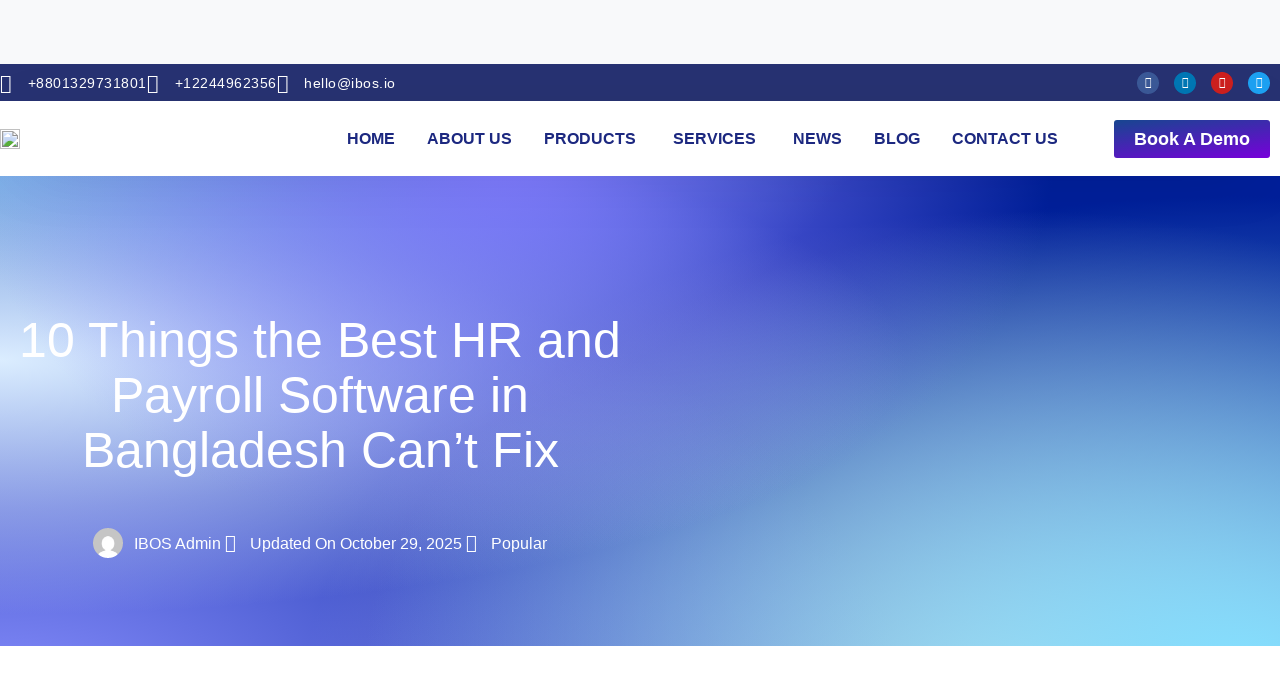

--- FILE ---
content_type: text/html; charset=UTF-8
request_url: https://ibos.io/things-best-hr-and-payroll-software-in-bangladesh-cant-fix/
body_size: 90241
content:
<script type="bv_inline_delayed_js" bv_unique_id="VFTLpM73uCK7N3TGghM5" defer="1" data-cfasync="false" bv_inline_delayed="1" async="">var theplus_ajax_url = "https://ibos.io/wp-admin/admin-ajax.php";
		var theplus_ajax_post_url = "https://ibos.io/wp-admin/admin-post.php";
		var theplus_nonce = "4865f12637";</script>
<!DOCTYPE html>
<html lang="en-US" prefix="og: https://ogp.me/ns#">

<head>
<meta name="viewport" content="width=device-width, initial-scale=1.0">
<meta charset="UTF-8">
<meta name="description" content="The Best HR and Payroll Software in Bangladesh can resolve many problems but there are few issues it cannot fix. Curious to know what are they? Read Here."/>
<meta name="robots" content="follow, index, max-snippet:-1, max-video-preview:-1, max-image-preview:large"/>
<meta property="og:locale" content="en_US" />
<meta property="og:type" content="article" />
<meta property="og:title" content="10 Things the Best HR and Payroll Software in Bangladesh Fix" />
<meta property="og:description" content="The Best HR and Payroll Software in Bangladesh can resolve many problems but there are few issues it cannot fix. Curious to know what are they? Read Here." />
<meta property="og:url" content="https://ibos.io/things-best-hr-and-payroll-software-in-bangladesh-cant-fix/" />
<meta property="og:site_name" content="AKIJ iBOS" />
<meta property="article:tag" content="Best HR Software" />
<meta property="article:tag" content="payroll software" />
<meta property="article:section" content="Popular" />
<meta property="og:updated_time" content="2025-10-29T16:44:12+06:00" />
<meta property="og:image" content="https://ibos.io/wp-content/uploads/2024/03/10-Things-the-Best-HR-and-Payroll-Software-in-Bangladesh-Cant-Fix.jpg" />
<meta property="og:image:secure_url" content="https://ibos.io/wp-content/uploads/2024/03/10-Things-the-Best-HR-and-Payroll-Software-in-Bangladesh-Cant-Fix.jpg" />
<meta property="og:image:width" content="1920" />
<meta property="og:image:height" content="1080" />
<meta property="og:image:alt" content="10 Things the Best HR and Payroll Software in Bangladesh Can’t Fix" />
<meta property="og:image:type" content="image/jpeg" />
<meta property="article:published_time" content="2024-03-13T15:26:56+06:00" />
<meta property="article:modified_time" content="2025-10-29T16:44:12+06:00" />
<meta property="og:video" content="https://www.youtube.com/embed/QGOY-Kxwe_w" />
<meta name="twitter:card" content="summary_large_image" />
<meta name="twitter:title" content="10 Things the Best HR and Payroll Software in Bangladesh Fix" />
<meta name="twitter:description" content="The Best HR and Payroll Software in Bangladesh can resolve many problems but there are few issues it cannot fix. Curious to know what are they? Read Here." />
<meta name="twitter:image" content="https://ibos.io/wp-content/uploads/2024/03/10-Things-the-Best-HR-and-Payroll-Software-in-Bangladesh-Cant-Fix.jpg" />
<meta name="twitter:label1" content="Written by" />
<meta name="twitter:data1" content="IBOS Admin" />
<meta name="twitter:label2" content="Time to read" />
<meta name="twitter:data2" content="9 minutes" />
<meta name="theme-color" content="#0c1344" />
<meta name="msapplication-navbutton-color" content="#0c1344" />
<meta name="apple-mobile-web-app-capable" content="yes">
<meta name="apple-mobile-web-app-status-bar-style" content="#0c1344" />
<meta name="generator" content="WordPress 6.9" />
<meta name="generator" content="Site Kit by Google 1.168.0" />
<meta name="generator" content="Elementor 3.34.0; features: additional_custom_breakpoints; settings: css_print_method-external, google_font-enabled, font_display-swap">
<meta name="msapplication-TileImage" content="https://ibos.io/wp-content/uploads/2025/01/favicon-300x300.jpeg" />



<script id="bv-lazyload-images" data-cfasync="false" bv-exclude="true">var __defProp=Object.defineProperty;var __name=(target,value)=>__defProp(target,"name",{value,configurable:!0});var bv_lazyload_event_listener="load",bv_lazyload_events=["mousemove","click","keydown","wheel","touchmove","touchend"],bv_use_srcset_attr=!1,bv_style_observer,img_observer,picture_lazy_observer;bv_lazyload_event_listener=="load"?window.addEventListener("load",event=>{handle_lazyload_images()}):bv_lazyload_event_listener=="readystatechange"&&document.addEventListener("readystatechange",event=>{document.readyState==="interactive"&&handle_lazyload_images()});function add_lazyload_image_event_listeners(handle_lazyload_images2){bv_lazyload_events.forEach(function(event){document.addEventListener(event,handle_lazyload_images2,!0)})}__name(add_lazyload_image_event_listeners,"add_lazyload_image_event_listeners");function remove_lazyload_image_event_listeners(){bv_lazyload_events.forEach(function(event){document.removeEventListener(event,handle_lazyload_images,!0)})}__name(remove_lazyload_image_event_listeners,"remove_lazyload_image_event_listeners");function bv_replace_lazyloaded_image_url(element2){let src_value=element2.getAttribute("bv-data-src"),srcset_value=element2.getAttribute("bv-data-srcset"),currentSrc=element2.getAttribute("src");currentSrc&&currentSrc.startsWith("data:image/svg+xml")&&(bv_use_srcset_attr&&srcset_value&&element2.setAttribute("srcset",srcset_value),src_value&&element2.setAttribute("src",src_value))}__name(bv_replace_lazyloaded_image_url,"bv_replace_lazyloaded_image_url");function bv_replace_inline_style_image_url(element2){let bv_style_attr=element2.getAttribute("bv-data-style");if(console.log(bv_style_attr),bv_style_attr){let currentStyles=element2.getAttribute("style")||"",newStyle=currentStyles+(currentStyles?";":"")+bv_style_attr;element2.setAttribute("style",newStyle)}else console.log("BV_STYLE_ATTRIBUTE_NOT_FOUND : "+entry)}__name(bv_replace_inline_style_image_url,"bv_replace_inline_style_image_url");function handleLazyloadImages(entries){entries.map(entry2=>{entry2.isIntersecting&&(bv_replace_lazyloaded_image_url(entry2.target),img_observer.unobserve(entry2.target))})}__name(handleLazyloadImages,"handleLazyloadImages");function handleOnscreenInlineStyleImages(entries){entries.map(entry2=>{entry2.isIntersecting&&(bv_replace_inline_style_image_url(entry2.target),bv_style_observer.unobserve(entry2.target))})}__name(handleOnscreenInlineStyleImages,"handleOnscreenInlineStyleImages");function handlePictureTags(entries){entries.map(entry2=>{entry2.isIntersecting&&(bv_replace_picture_tag_url(entry2.target),picture_lazy_observer.unobserve(entry2.target))})}__name(handlePictureTags,"handlePictureTags");function bv_replace_picture_tag_url(element2){const child_elements=element2.children;for(let i=0;i<child_elements.length;i++){let child_elem=child_elements[i],_srcset=child_elem.getAttribute("bv-data-srcset"),_src=child_elem.getAttribute("bv-data-src");_srcset&&child_elem.setAttribute("srcset",_srcset),_src&&child_elem.setAttribute("src",_src),bv_replace_picture_tag_url(child_elem)}}__name(bv_replace_picture_tag_url,"bv_replace_picture_tag_url"),"IntersectionObserver"in window&&(bv_style_observer=new IntersectionObserver(handleOnscreenInlineStyleImages),img_observer=new IntersectionObserver(handleLazyloadImages),picture_lazy_observer=new IntersectionObserver(handlePictureTags));function handle_lazyload_images(){"IntersectionObserver"in window?(document.querySelectorAll(".bv-lazyload-bg-style").forEach(target_element=>{bv_style_observer.observe(target_element)}),document.querySelectorAll(".bv-lazyload-tag-img").forEach(img_element=>{img_observer.observe(img_element)}),document.querySelectorAll(".bv-lazyload-picture").forEach(picture_element=>{picture_lazy_observer.observe(picture_element)})):(document.querySelectorAll(".bv-lazyload-bg-style").forEach(target_element=>{bv_replace_inline_style_image_url(target_element)}),document.querySelectorAll(".bv-lazyload-tag-img").forEach(target_element=>{bv_replace_lazyloaded_image_url(target_element)}),document.querySelectorAll(".bv-lazyload-picture").forEach(picture_element=>{bv_replace_picture_tag_url(element)}))}__name(handle_lazyload_images,"handle_lazyload_images");
</script>

<script id="bv-dl-scripts-list" data-cfasync="false" bv-exclude="true">
var scriptAttrs = [{"attrs":{"defer":true,"data-cfasync":"false","bv_inline_delayed":true,"type":"text\/javascript","async":false},"bv_unique_id":"VFTLpM73uCK7N3TGghM5","reference":0},{"attrs":{"id":"google_gtagjs-js-consent-mode-data-layer","defer":true,"data-cfasync":"false","bv_inline_delayed":true,"type":"text\/javascript","async":false},"bv_unique_id":"dmg6pF9vUpgWXzJ1h3dx","reference":1},{"attrs":{"src":"https:\/\/ibos.io\/wp-content\/uploads\/al_opt_content\/SCRIPT\/ibos.io\/.\/wp-content\/plugins\/elementor\/assets\/lib\/font-awesome\/js\/696a608f46fa5c4bb8e16af3\/696a608f46fa5c4bb8e16af3-ef17c8ffc514d7418b4bec001b8473fb_v4-shims.min.js?ver=3.34.0","id":"font-awesome-4-shim-js","defer":true,"data-cfasync":"false","async":false,"bv_inline_delayed":false},"bv_unique_id":"TS2M5MoABJKhnOx0Px0m","reference":2},{"attrs":{"src":"https:\/\/ibos.io\/wp-content\/uploads\/al_opt_content\/SCRIPT\/ibos.io\/.\/wp-includes\/js\/jquery\/696a608f46fa5c4bb8e16af3\/696a608f46fa5c4bb8e16af3-16cb9084c573484b0cbcd8b282b41204_jquery.min.js?ver=3.7.1","id":"jquery-core-js","defer":true,"data-cfasync":"false","async":false,"bv_inline_delayed":false},"bv_unique_id":"4pXk2a2ZwLstKVt0g4kp","reference":3},{"attrs":{"src":"https:\/\/ibos.io\/wp-content\/uploads\/al_opt_content\/SCRIPT\/ibos.io\/.\/wp-includes\/js\/jquery\/696a608f46fa5c4bb8e16af3\/696a608f46fa5c4bb8e16af3-9ffeb32e2d9efbf8f70caabded242267_jquery-migrate.min.js?ver=3.4.1","id":"jquery-migrate-js","defer":true,"data-cfasync":"false","async":false,"bv_inline_delayed":false},"bv_unique_id":"Fh9OjWSrArs1jZ41gY0Q","reference":4},{"attrs":{"id":"jquery-js-after","defer":true,"data-cfasync":"false","bv_inline_delayed":true,"type":"text\/javascript","async":false},"bv_unique_id":"N7OiTVbIIFy5NULQidWZ","reference":5},{"attrs":{"src":"https:\/\/ibos.io\/wp-content\/uploads\/al_opt_content\/SCRIPT\/ibos.io\/.\/wp-content\/plugins\/gum-elementor-addon\/js\/696a608f46fa5c4bb8e16af3\/696a608f46fa5c4bb8e16af3-d7573ffb34b991255e0f4caedc7cc6a6_allscripts.js?ver=1.0","id":"gum-elementor-addon-js","defer":true,"data-cfasync":"false","async":false,"bv_inline_delayed":false},"bv_unique_id":"qb6Un30SizcqUwFme8z6","reference":6},{"attrs":{"src":"https:\/\/ibos.io\/wp-content\/uploads\/al_opt_content\/SCRIPT\/ibos.io\/.\/wp-content\/plugins\/gum-elementor-addon\/\/js\/696a608f46fa5c4bb8e16af3\/696a608f46fa5c4bb8e16af3-b7b9c97cd68ec336d01a79d5be48c58d_owl.carousel.min.js?ver=2.2.1","id":"owl.carousel-js","defer":true,"data-cfasync":"false","async":false,"bv_inline_delayed":false},"bv_unique_id":"7MEtRhgleddp9kobyNFo","reference":7},{"attrs":{"src":"https:\/\/ibos.io\/wp-content\/uploads\/al_opt_content\/SCRIPT\/ibos.io\/.\/wp-content\/plugins\/gum-elementor-addon\/js\/696a608f46fa5c4bb8e16af3\/696a608f46fa5c4bb8e16af3-7d879112ece9f5ec77931dc2c4e8fdf0_price-table.js?ver=1.0","id":"gum-price-table-js","defer":true,"data-cfasync":"false","async":false,"bv_inline_delayed":false},"bv_unique_id":"MJ4n5tzO5gaUKArdKp1N","reference":8},{"attrs":{"src":"https:\/\/maps.googleapis.com\/maps\/api\/js?key=&libraries=places&sensor=false","id":"gmaps-js-js","defer":true,"data-cfasync":"false","async":false,"bv_inline_delayed":false},"bv_unique_id":"5PHmvHyek5qfaOBKvJIl","reference":9},{"attrs":{"src":"https:\/\/www.googletagmanager.com\/gtag\/js?id=GT-PZ6GTNM","id":"google_gtagjs-js","defer":true,"data-cfasync":"false","async":false,"bv_inline_delayed":false},"bv_unique_id":"ToO53oKZj1D7jgCXkvpk","reference":10},{"attrs":{"id":"google_gtagjs-js-after","defer":true,"data-cfasync":"false","bv_inline_delayed":true,"type":"text\/javascript","async":false},"bv_unique_id":"7IKAFUrkoVcxRHmx9WSl","reference":11},{"attrs":{"id":"utils-js-extra","defer":true,"data-cfasync":"false","bv_inline_delayed":true,"type":"text\/javascript","async":false},"bv_unique_id":"mUJo5Q0encZDiEVxtndZ","reference":12},{"attrs":{"src":"https:\/\/ibos.io\/wp-content\/uploads\/al_opt_content\/SCRIPT\/ibos.io\/.\/wp-includes\/js\/696a608f46fa5c4bb8e16af3\/696a608f46fa5c4bb8e16af3-f4e1cbba8c1058485fbc5bcf93f484c7_utils.min.js?ver=6.9","id":"utils-js","defer":true,"data-cfasync":"false","async":false,"bv_inline_delayed":false},"bv_unique_id":"BHKxTxGe7F04k795e3UQ","reference":13},{"attrs":{"src":"https:\/\/ibos.io\/wp-content\/uploads\/al_opt_content\/SCRIPT\/ibos.io\/.\/wp-includes\/js\/plupload\/696a608f46fa5c4bb8e16af3\/696a608f46fa5c4bb8e16af3-01c5f1d20468b96a0eabbabb62d31f28_moxie.min.js?ver=1.3.5.1","id":"moxiejs-js","defer":true,"data-cfasync":"false","async":false,"bv_inline_delayed":false},"bv_unique_id":"laxJe6R2EtGRpAOeWUpG","reference":14},{"attrs":{"src":"https:\/\/ibos.io\/wp-content\/uploads\/al_opt_content\/SCRIPT\/ibos.io\/.\/wp-includes\/js\/plupload\/696a608f46fa5c4bb8e16af3\/696a608f46fa5c4bb8e16af3-111b8979f6f57c288948fd651584ceea_plupload.min.js?ver=2.1.9","id":"plupload-js","defer":true,"data-cfasync":"false","async":false,"bv_inline_delayed":false},"bv_unique_id":"kavA7tMXopCCx5jpbVKn","reference":15},{"attrs":{"id":"wsa3193front.js3740-js-extra","defer":true,"data-cfasync":"false","bv_inline_delayed":true,"type":"text\/javascript","async":false},"bv_unique_id":"TYdS1tWgdvqhjONGhmwR","reference":16},{"attrs":{"src":"https:\/\/ibos.io\/wp-content\/uploads\/al_opt_content\/SCRIPT\/ibos.io\/.\/wp-content\/plugins\/wp-zaftech-manager\/modules\/js\/696a608f46fa5c4bb8e16af3\/696a608f46fa5c4bb8e16af3-433010584eaaea9b78d6c1c8c6ce2ced_front.js?ver=6.9","id":"wsa3193front.js3740-js","defer":true,"data-cfasync":"false","async":false,"bv_inline_delayed":false},"bv_unique_id":"npA08DY8BqIpx6cXnByl","reference":17},{"attrs":{"defer":true,"data-cfasync":"false","bv_inline_delayed":true,"type":"text\/javascript","async":false},"bv_unique_id":"efYEpuhL5lJx8RJnvNQW","reference":18},{"attrs":{"defer":true,"data-cfasync":"false","bv_inline_delayed":true,"type":"text\/javascript","async":false},"bv_unique_id":"ybnmIhTi6xgTvQVrlnVI","reference":19},{"attrs":{"defer":true,"data-cfasync":"false","bv_inline_delayed":true,"type":"text\/javascript","async":false},"bv_unique_id":"haaioNUhIQLh5ZS3AtHF","reference":20},{"attrs":{"defer":true,"data-cfasync":"false","bv_inline_delayed":true,"type":"text\/javascript","async":false},"bv_unique_id":"hcsFbzR5hK8i0YKqXOFh","reference":21},{"attrs":{"defer":true,"data-cfasync":"false","bv_inline_delayed":true,"type":"text\/javascript","async":false},"bv_unique_id":"Q4eBBMt7ZOGVraa9L0v7","reference":22},{"attrs":{"defer":true,"data-cfasync":"false","bv_inline_delayed":true,"type":"text\/javascript","async":false},"bv_unique_id":"MuS0m0IKBPjfCe8hIM7z","reference":23},{"attrs":{"type":"text\/javascript","defer":true,"data-cfasync":"false","bv_inline_delayed":true,"async":false},"bv_unique_id":"e0aIvMxKIAQPpGyUfTw7","reference":24},{"attrs":{"type":"text\/javascript","defer":true,"data-cfasync":"false","bv_inline_delayed":true,"async":false},"bv_unique_id":"i3poak0HXCd8fuSU6gI0","reference":25},{"attrs":{"defer":true,"data-cfasync":"false","bv_inline_delayed":true,"type":"text\/javascript","async":false},"bv_unique_id":"TainuciVKuhGkNSWnQqQ","reference":26},{"attrs":{"type":"text\/html","id":"tmpl-media-frame","defer":true,"data-cfasync":"false","bv_inline_delayed":true,"async":false},"bv_unique_id":"mA5pwuwTk2bQiPNx5LS3","reference":27},{"attrs":{"type":"text\/html","id":"tmpl-media-modal","defer":true,"data-cfasync":"false","bv_inline_delayed":true,"async":false},"bv_unique_id":"D3cvcQ8tk8jdPeamVNI6","reference":28},{"attrs":{"type":"text\/html","id":"tmpl-uploader-window","defer":true,"data-cfasync":"false","bv_inline_delayed":true,"async":false},"bv_unique_id":"V5nnPnZzDFTSqWDYCbOy","reference":29},{"attrs":{"type":"text\/html","id":"tmpl-uploader-editor","defer":true,"data-cfasync":"false","bv_inline_delayed":true,"async":false},"bv_unique_id":"mOgbrnoG7zGyRPCNW7YQ","reference":30},{"attrs":{"type":"text\/html","id":"tmpl-uploader-inline","defer":true,"data-cfasync":"false","bv_inline_delayed":true,"async":false},"bv_unique_id":"cr833nQ809XUsHABf67d","reference":31},{"attrs":{"type":"text\/html","id":"tmpl-media-library-view-switcher","defer":true,"data-cfasync":"false","bv_inline_delayed":true,"async":false},"bv_unique_id":"MgP8u98mlbNJs5F0ufcX","reference":32},{"attrs":{"type":"text\/html","id":"tmpl-uploader-status","defer":true,"data-cfasync":"false","bv_inline_delayed":true,"async":false},"bv_unique_id":"eEdxlp906vEjg7OjqjGn","reference":33},{"attrs":{"type":"text\/html","id":"tmpl-uploader-status-error","defer":true,"data-cfasync":"false","bv_inline_delayed":true,"async":false},"bv_unique_id":"70IMYcTdIqDbD1bzu61m","reference":34},{"attrs":{"type":"text\/html","id":"tmpl-edit-attachment-frame","defer":true,"data-cfasync":"false","bv_inline_delayed":true,"async":false},"bv_unique_id":"mHJCmDz9ruCs3JMkm72h","reference":35},{"attrs":{"type":"text\/html","id":"tmpl-attachment-details-two-column","defer":true,"data-cfasync":"false","bv_inline_delayed":true,"async":false},"bv_unique_id":"BSMVYlDOKUCkGbUUdhgh","reference":36},{"attrs":{"type":"text\/html","id":"tmpl-attachment","defer":true,"data-cfasync":"false","bv_inline_delayed":true,"async":false},"bv_unique_id":"lZO93nDJZt6HwZoAWCo8","reference":37},{"attrs":{"type":"text\/html","id":"tmpl-attachment-details","defer":true,"data-cfasync":"false","bv_inline_delayed":true,"async":false},"bv_unique_id":"fwgWuRzHfwpOFc1OhfSL","reference":38},{"attrs":{"type":"text\/html","id":"tmpl-media-selection","defer":true,"data-cfasync":"false","bv_inline_delayed":true,"async":false},"bv_unique_id":"W5lExJDCgsf9tVkFW2C2","reference":39},{"attrs":{"type":"text\/html","id":"tmpl-attachment-display-settings","defer":true,"data-cfasync":"false","bv_inline_delayed":true,"async":false},"bv_unique_id":"IfUtNjunVmtKeWxGiP3r","reference":40},{"attrs":{"type":"text\/html","id":"tmpl-gallery-settings","defer":true,"data-cfasync":"false","bv_inline_delayed":true,"async":false},"bv_unique_id":"SUs8sbQSRkXdUOe7cl3Y","reference":41},{"attrs":{"type":"text\/html","id":"tmpl-playlist-settings","defer":true,"data-cfasync":"false","bv_inline_delayed":true,"async":false},"bv_unique_id":"mOP9Pi52j7elQ9QD4d59","reference":42},{"attrs":{"type":"text\/html","id":"tmpl-embed-link-settings","defer":true,"data-cfasync":"false","bv_inline_delayed":true,"async":false},"bv_unique_id":"c3Pt9Ax8DZb4yni1DZXN","reference":43},{"attrs":{"type":"text\/html","id":"tmpl-embed-image-settings","defer":true,"data-cfasync":"false","bv_inline_delayed":true,"async":false},"bv_unique_id":"llzUjm9zd9r5uMjClOuv","reference":44},{"attrs":{"type":"text\/html","id":"tmpl-image-details","defer":true,"data-cfasync":"false","bv_inline_delayed":true,"async":false},"bv_unique_id":"lPavyWV0ZyZ1XIH0DWY1","reference":45},{"attrs":{"type":"text\/html","id":"tmpl-image-editor","defer":true,"data-cfasync":"false","bv_inline_delayed":true,"async":false},"bv_unique_id":"JO7Tep3fEvPDqlWa7QAB","reference":46},{"attrs":{"type":"text\/html","id":"tmpl-audio-details","defer":true,"data-cfasync":"false","bv_inline_delayed":true,"async":false},"bv_unique_id":"SigI5DDop4HjpspB0LqT","reference":47},{"attrs":{"type":"text\/html","id":"tmpl-video-details","defer":true,"data-cfasync":"false","bv_inline_delayed":true,"async":false},"bv_unique_id":"UOdIqYHFnv5RRBPRqtJy","reference":48},{"attrs":{"type":"text\/html","id":"tmpl-editor-gallery","defer":true,"data-cfasync":"false","bv_inline_delayed":true,"async":false},"bv_unique_id":"OFiN9fPFs4wc0huIs6AZ","reference":49},{"attrs":{"type":"text\/html","id":"tmpl-crop-content","defer":true,"data-cfasync":"false","bv_inline_delayed":true,"async":false},"bv_unique_id":"SWaYAPK5HqGVeLbISM04","reference":50},{"attrs":{"type":"text\/html","id":"tmpl-site-icon-preview-crop","defer":true,"data-cfasync":"false","bv_inline_delayed":true,"async":false},"bv_unique_id":"wwLRZqWBvZT4gh0HALVE","reference":51},{"attrs":{"src":"https:\/\/ibos.io\/wp-content\/uploads\/al_opt_content\/SCRIPT\/ibos.io\/.\/wp-includes\/js\/dist\/696a608f46fa5c4bb8e16af3\/696a608f46fa5c4bb8e16af3-90e932bd9e62583fc494c00498cfe7f5_hooks.min.js?ver=dd5603f07f9220ed27f1","id":"wp-hooks-js","defer":true,"data-cfasync":"false","async":false,"bv_inline_delayed":false},"bv_unique_id":"OGPP5CBHfFIR4vI3pX5s","reference":52},{"attrs":{"src":"https:\/\/ibos.io\/wp-content\/uploads\/al_opt_content\/SCRIPT\/ibos.io\/.\/wp-includes\/js\/dist\/696a608f46fa5c4bb8e16af3\/696a608f46fa5c4bb8e16af3-3a5838d1182eb0b11f5a58bfe26e2529_i18n.min.js?ver=c26c3dc7bed366793375","id":"wp-i18n-js","defer":true,"data-cfasync":"false","async":false,"bv_inline_delayed":false},"bv_unique_id":"9BULqsTAx5BHJuxZ0INy","reference":53},{"attrs":{"id":"wp-i18n-js-after","defer":true,"data-cfasync":"false","bv_inline_delayed":true,"type":"text\/javascript","async":false},"bv_unique_id":"Lg2941fqcNgWAlTDdmeL","reference":54},{"attrs":{"src":"https:\/\/ibos.io\/wp-content\/uploads\/al_opt_content\/SCRIPT\/ibos.io\/.\/wp-content\/plugins\/contact-form-7\/includes\/swv\/js\/696a608f46fa5c4bb8e16af3\/696a608f46fa5c4bb8e16af3-96e7dc3f0e8559e4a3f3ca40b17ab9c3_index.js?ver=6.1.4","id":"swv-js","defer":true,"data-cfasync":"false","async":false,"bv_inline_delayed":false},"bv_unique_id":"u1F8pEAkDfJpZwbzst9p","reference":55},{"attrs":{"id":"contact-form-7-js-before","defer":true,"data-cfasync":"false","bv_inline_delayed":true,"type":"text\/javascript","async":false},"bv_unique_id":"iP7QvBIqUFg21qsilNLZ","reference":56},{"attrs":{"src":"https:\/\/ibos.io\/wp-content\/uploads\/al_opt_content\/SCRIPT\/ibos.io\/.\/wp-content\/plugins\/contact-form-7\/includes\/js\/696a608f46fa5c4bb8e16af3\/696a608f46fa5c4bb8e16af3-2912c657d0592cc532dff73d0d2ce7bb_index.js?ver=6.1.4","id":"contact-form-7-js","defer":true,"data-cfasync":"false","async":false,"bv_inline_delayed":false},"bv_unique_id":"hGwPh7orxSuExqT9lHkI","reference":57},{"attrs":{"src":"https:\/\/ibos.io\/wp-content\/uploads\/al_opt_content\/SCRIPT\/ibos.io\/.\/wp-content\/plugins\/make-section-column-clickable-elementor\/assets\/js\/696a608f46fa5c4bb8e16af3\/696a608f46fa5c4bb8e16af3-7a7a567275d13ea7d54d9d1ec118567d_ra-clickable.js?ver=2.4.1","id":"ra-make-section-clickable-js","defer":true,"data-cfasync":"false","async":false,"bv_inline_delayed":false},"bv_unique_id":"jBd6nRvnrnJiitq3XWoy","reference":58},{"attrs":{"src":"https:\/\/ibos.io\/wp-content\/uploads\/al_opt_content\/SCRIPT\/ibos.io\/.\/wp-content\/plugins\/the-preloader\/js\/696a608f46fa5c4bb8e16af3\/696a608f46fa5c4bb8e16af3-4ed473fbb19831d44e2ced9c66fe5c13_thePreloader.js?ver=2.0.2","id":"the_preloader_main_script-js","defer":true,"data-cfasync":"false","async":false,"bv_inline_delayed":false},"bv_unique_id":"FS5rBBukEpGqECAZs2Hd","reference":59},{"attrs":{"src":"https:\/\/ibos.io\/wp-content\/uploads\/al_opt_content\/SCRIPT\/ibos.io\/.\/wp-content\/plugins\/gum-elementor-addon\/js\/696a608f46fa5c4bb8e16af3\/696a608f46fa5c4bb8e16af3-6516449ed5089677ed3d7e2f11fc8942_jquery.easing.1.3.js?ver=1.0","id":"easing-js","defer":true,"data-cfasync":"false","async":false,"bv_inline_delayed":false},"bv_unique_id":"iOK9jrhtNlO01nvM637n","reference":60},{"attrs":{"src":"https:\/\/ibos.io\/wp-content\/uploads\/al_opt_content\/SCRIPT\/ibos.io\/.\/wp-content\/plugins\/gum-elementor-addon\/js\/696a608f46fa5c4bb8e16af3\/696a608f46fa5c4bb8e16af3-1da4e50940e31c2661972400ff477985_jquery.superslides.js?ver=1.0","id":"superslides-js","defer":true,"data-cfasync":"false","async":false,"bv_inline_delayed":false},"bv_unique_id":"Nw8UvuVN7Yah4laxXsXw","reference":61},{"attrs":{"src":"https:\/\/ibos.io\/wp-content\/uploads\/al_opt_content\/SCRIPT\/ibos.io\/.\/wp-includes\/js\/jquery\/ui\/696a608f46fa5c4bb8e16af3\/696a608f46fa5c4bb8e16af3-da215ae12b95b3aeeb2047667016c7f8_core.min.js?ver=1.13.3","id":"jquery-ui-core-js","defer":true,"data-cfasync":"false","async":false,"bv_inline_delayed":false},"bv_unique_id":"fwnF2DJGweBG2ypSOt24","reference":62},{"attrs":{"src":"https:\/\/ibos.io\/wp-content\/uploads\/al_opt_content\/SCRIPT\/ibos.io\/.\/wp-includes\/js\/jquery\/ui\/696a608f46fa5c4bb8e16af3\/696a608f46fa5c4bb8e16af3-dd6a0d8d7b3e0afbbc0bbb417dcc387b_mouse.min.js?ver=1.13.3","id":"jquery-ui-mouse-js","defer":true,"data-cfasync":"false","async":false,"bv_inline_delayed":false},"bv_unique_id":"50MOQOiKAqyexJwgLcmu","reference":63},{"attrs":{"src":"https:\/\/ibos.io\/wp-content\/uploads\/al_opt_content\/SCRIPT\/ibos.io\/.\/wp-includes\/js\/jquery\/ui\/696a608f46fa5c4bb8e16af3\/696a608f46fa5c4bb8e16af3-ec2777f6b09c345d2ab0def96b5cab9d_slider.min.js?ver=1.13.3","id":"jquery-ui-slider-js","defer":true,"data-cfasync":"false","async":false,"bv_inline_delayed":false},"bv_unique_id":"GIausZMOO7E3A0rBosmZ","reference":64},{"attrs":{"src":"https:\/\/ibos.io\/wp-content\/uploads\/al_opt_content\/SCRIPT\/ibos.io\/.\/wp-includes\/js\/jquery\/ui\/696a608f46fa5c4bb8e16af3\/696a608f46fa5c4bb8e16af3-1a41b688a0c75b22f672f87233f843f9_draggable.min.js?ver=1.13.3","id":"jquery-ui-draggable-js","defer":true,"data-cfasync":"false","async":false,"bv_inline_delayed":false},"bv_unique_id":"Mn8wpQZlIhIUl5j4pJNC","reference":65},{"attrs":{"src":"https:\/\/ibos.io\/wp-content\/uploads\/al_opt_content\/SCRIPT\/ibos.io\/.\/wp-includes\/js\/jquery\/696a608f46fa5c4bb8e16af3\/696a608f46fa5c4bb8e16af3-4cc86d1003c45134d6838f13e3885db1_jquery.ui.touch-punch.js?ver=0.2.2","id":"jquery-touch-punch-js","defer":true,"data-cfasync":"false","async":false,"bv_inline_delayed":false},"bv_unique_id":"Fahh7FzaUtQ3QDKtxk3f","reference":66},{"attrs":{"src":"https:\/\/ibos.io\/wp-content\/uploads\/al_opt_content\/SCRIPT\/ibos.io\/.\/wp-content\/plugins\/metform\/public\/assets\/lib\/cute-alert\/696a608f46fa5c4bb8e16af3\/696a608f46fa5c4bb8e16af3-687012715b5ae1b4aee2822874235bcb_cute-alert.js?ver=4.1.0","id":"cute-alert-js","defer":true,"data-cfasync":"false","async":false,"bv_inline_delayed":false},"bv_unique_id":"28Sjw2bNEEGMdNNo756K","reference":67},{"attrs":{"id":"neve-script-js-extra","defer":true,"data-cfasync":"false","bv_inline_delayed":true,"type":"text\/javascript","async":false},"bv_unique_id":"pjCKroOmBR01jt9wRTCV","reference":68},{"attrs":{"src":"https:\/\/ibos.io\/wp-content\/uploads\/al_opt_content\/SCRIPT\/ibos.io\/.\/wp-content\/themes\/neve\/assets\/js\/build\/modern\/696a608f46fa5c4bb8e16af3\/696a608f46fa5c4bb8e16af3-b29ca928ecdf47555b578269b5fd475c_frontend.js?ver=4.2.2","id":"neve-script-js","defer":true,"data-cfasync":"false","async":false,"bv_inline_delayed":false},"bv_unique_id":"2rTDdVnsdXnDRtUUwGNm","reference":69},{"attrs":{"id":"neve-script-js-after","defer":true,"data-cfasync":"false","bv_inline_delayed":true,"type":"text\/javascript","async":false},"bv_unique_id":"DjmqRTR5FBVmwVKKniGb","reference":70},{"attrs":{"src":"https:\/\/ibos.io\/wp-content\/uploads\/al_opt_content\/SCRIPT\/ibos.io\/.\/wp-content\/plugins\/google-site-kit\/dist\/assets\/js\/696a608f46fa5c4bb8e16af3\/696a608f46fa5c4bb8e16af3-477a6845df57793e8c2881b47bcca64e_googlesitekit-consent-mode-bc2e26cfa69fcd4a8261.js","id":"googlesitekit-consent-mode-js","defer":true,"data-cfasync":"false","async":false,"bv_inline_delayed":false},"bv_unique_id":"QTP4UMdGldJfZsGyR6Ig","reference":71},{"attrs":{"src":"https:\/\/ibos.io\/wp-content\/uploads\/al_opt_content\/SCRIPT\/ibos.io\/.\/wp-content\/plugins\/elementor\/assets\/js\/696a608f46fa5c4bb8e16af3\/696a608f46fa5c4bb8e16af3-8677d8dfcc987f7d42b832b5ec35587d_webpack.runtime.min.js?ver=3.34.0","id":"elementor-webpack-runtime-js","defer":true,"data-cfasync":"false","async":false,"bv_inline_delayed":false},"bv_unique_id":"WffGchRpeOPvOSo14tWX","reference":72},{"attrs":{"src":"https:\/\/ibos.io\/wp-content\/uploads\/al_opt_content\/SCRIPT\/ibos.io\/.\/wp-content\/plugins\/elementor\/assets\/js\/696a608f46fa5c4bb8e16af3\/696a608f46fa5c4bb8e16af3-1d697c830fda7e947b4efb6e83162396_frontend-modules.min.js?ver=3.34.0","id":"elementor-frontend-modules-js","defer":true,"data-cfasync":"false","async":false,"bv_inline_delayed":false},"bv_unique_id":"MfQIAjsdF7T10qEZek1D","reference":73},{"attrs":{"id":"elementor-frontend-js-before","defer":true,"data-cfasync":"false","bv_inline_delayed":true,"type":"text\/javascript","async":false},"bv_unique_id":"JPWxnGGHMoU3ooHYehRz","reference":74},{"attrs":{"src":"https:\/\/ibos.io\/wp-content\/uploads\/al_opt_content\/SCRIPT\/ibos.io\/.\/wp-content\/plugins\/elementor\/assets\/js\/696a608f46fa5c4bb8e16af3\/696a608f46fa5c4bb8e16af3-ceb183b138eac316a5cb0741ec23696a_frontend.min.js?ver=3.34.0","id":"elementor-frontend-js","defer":true,"data-cfasync":"false","async":false,"bv_inline_delayed":false},"bv_unique_id":"qCKVpkQcRIlBW6zvfVlC","reference":75},{"attrs":{"id":"elementor-frontend-js-after","defer":true,"data-cfasync":"false","bv_inline_delayed":true,"type":"text\/javascript","async":false},"bv_unique_id":"RpFVQkZR8rZ0JY9Ub83B","reference":76},{"attrs":{"src":"https:\/\/ibos.io\/wp-content\/uploads\/al_opt_content\/SCRIPT\/ibos.io\/.\/wp-content\/plugins\/elementor-pro\/assets\/lib\/lottie\/696a608f46fa5c4bb8e16af3\/696a608f46fa5c4bb8e16af3-0bd6754fe3239b3175ec910ea3e0f008_lottie.min.js?ver=5.6.6","id":"lottie-js","defer":true,"data-cfasync":"false","async":false,"bv_inline_delayed":false},"bv_unique_id":"OBbyKkSAUDj2UJnN7h1l","reference":77},{"attrs":{"src":"https:\/\/ibos.io\/wp-content\/uploads\/al_opt_content\/SCRIPT\/ibos.io\/.\/wp-content\/plugins\/elementskit-lite\/libs\/framework\/assets\/js\/696a608f46fa5c4bb8e16af3\/696a608f46fa5c4bb8e16af3-94d041d462db321cdb888066586f2068_frontend-script.js?ver=3.7.8","id":"elementskit-framework-js-frontend-js","defer":true,"data-cfasync":"false","async":false,"bv_inline_delayed":false},"bv_unique_id":"jP5jfO2XRwNPsmpYOcJE","reference":78},{"attrs":{"id":"elementskit-framework-js-frontend-js-after","defer":true,"data-cfasync":"false","bv_inline_delayed":true,"type":"text\/javascript","async":false},"bv_unique_id":"YTwfAYF2OvX825Vq58VJ","reference":79},{"attrs":{"src":"https:\/\/ibos.io\/wp-content\/uploads\/al_opt_content\/SCRIPT\/ibos.io\/.\/wp-content\/plugins\/elementskit-lite\/widgets\/init\/assets\/js\/696a608f46fa5c4bb8e16af3\/696a608f46fa5c4bb8e16af3-7f83f9f56851a309bb6d7f379756af62_widget-scripts.js?ver=3.7.8","id":"ekit-widget-scripts-js","defer":true,"data-cfasync":"false","async":false,"bv_inline_delayed":false},"bv_unique_id":"kcRu68Pybv6WdqhlG1R0","reference":80},{"attrs":{"src":"https:\/\/ibos.io\/wp-content\/uploads\/al_opt_content\/SCRIPT\/ibos.io\/.\/wp-content\/plugins\/jeg-elementor-kit\/assets\/js\/elements\/696a608f46fa5c4bb8e16af3\/696a608f46fa5c4bb8e16af3-236fec61bb9109ea1b3f3742b660cd11_sticky-element.js?ver=3.0.2","id":"jkit-sticky-element-js","defer":true,"data-cfasync":"false","async":false,"bv_inline_delayed":false},"bv_unique_id":"mJCxk8gRIvMdYspG1qG1","reference":81},{"attrs":{"src":"https:\/\/ibos.io\/wp-content\/uploads\/al_opt_content\/SCRIPT\/ibos.io\/.\/wp-includes\/js\/696a608f46fa5c4bb8e16af3\/696a608f46fa5c4bb8e16af3-dadb3f410026822807858737cbc7b64c_underscore.min.js?ver=1.13.7","id":"underscore-js","defer":true,"data-cfasync":"false","async":false,"bv_inline_delayed":false},"bv_unique_id":"B6T6L1Rc2LBGv9nOPAsv","reference":82},{"attrs":{"src":"https:\/\/ibos.io\/wp-content\/uploads\/al_opt_content\/SCRIPT\/ibos.io\/.\/wp-includes\/js\/696a608f46fa5c4bb8e16af3\/696a608f46fa5c4bb8e16af3-8cb13e7d4f50e3385a2c4f62b3ba993e_shortcode.min.js?ver=6.9","id":"shortcode-js","defer":true,"data-cfasync":"false","async":false,"bv_inline_delayed":false},"bv_unique_id":"aF7uVtQ8bJrzgi1HJE0c","reference":83},{"attrs":{"src":"https:\/\/ibos.io\/wp-content\/uploads\/al_opt_content\/SCRIPT\/ibos.io\/.\/wp-includes\/js\/696a608f46fa5c4bb8e16af3\/696a608f46fa5c4bb8e16af3-5b5c2ebb1043a2089f38b2471b881395_backbone.min.js?ver=1.6.0","id":"backbone-js","defer":true,"data-cfasync":"false","async":false,"bv_inline_delayed":false},"bv_unique_id":"ifoZkCIy21apwiMly8ri","reference":84},{"attrs":{"id":"wp-util-js-extra","defer":true,"data-cfasync":"false","bv_inline_delayed":true,"type":"text\/javascript","async":false},"bv_unique_id":"IgEp8r0KxFJdt4HMN7Dx","reference":85},{"attrs":{"src":"https:\/\/ibos.io\/wp-content\/uploads\/al_opt_content\/SCRIPT\/ibos.io\/.\/wp-includes\/js\/696a608f46fa5c4bb8e16af3\/696a608f46fa5c4bb8e16af3-19d386c9004e54941c1cc61d357efa5d_wp-util.min.js?ver=6.9","id":"wp-util-js","defer":true,"data-cfasync":"false","async":false,"bv_inline_delayed":false},"bv_unique_id":"2xBJjOx0uNM3Czy8pBvp","reference":86},{"attrs":{"src":"https:\/\/ibos.io\/wp-content\/uploads\/al_opt_content\/SCRIPT\/ibos.io\/.\/wp-includes\/js\/696a608f46fa5c4bb8e16af3\/696a608f46fa5c4bb8e16af3-b9169947faa9ef0931dc5921f47ad920_wp-backbone.min.js?ver=6.9","id":"wp-backbone-js","defer":true,"data-cfasync":"false","async":false,"bv_inline_delayed":false},"bv_unique_id":"YK6z5IQ947ixhi44uucr","reference":87},{"attrs":{"id":"media-models-js-extra","defer":true,"data-cfasync":"false","bv_inline_delayed":true,"type":"text\/javascript","async":false},"bv_unique_id":"UxM3drlXWdulWKj4zflE","reference":88},{"attrs":{"src":"https:\/\/ibos.io\/wp-content\/uploads\/al_opt_content\/SCRIPT\/ibos.io\/.\/wp-includes\/js\/696a608f46fa5c4bb8e16af3\/696a608f46fa5c4bb8e16af3-6bbfeb696212262e8c1c15208e8feb0d_media-models.min.js?ver=6.9","id":"media-models-js","defer":true,"data-cfasync":"false","async":false,"bv_inline_delayed":false},"bv_unique_id":"5TLmcmPFdROMjRCm9uk6","reference":89},{"attrs":{"id":"wp-plupload-js-extra","defer":true,"data-cfasync":"false","bv_inline_delayed":true,"type":"text\/javascript","async":false},"bv_unique_id":"3mDzxGrBRuGN1jweL7vJ","reference":90},{"attrs":{"src":"https:\/\/ibos.io\/wp-content\/uploads\/al_opt_content\/SCRIPT\/ibos.io\/.\/wp-includes\/js\/plupload\/696a608f46fa5c4bb8e16af3\/696a608f46fa5c4bb8e16af3-afbaec35e6a20d1c060da2c173ed20eb_wp-plupload.min.js?ver=6.9","id":"wp-plupload-js","defer":true,"data-cfasync":"false","async":false,"bv_inline_delayed":false},"bv_unique_id":"AHda8dQvQmn5ha2i1Fvr","reference":91},{"attrs":{"src":"https:\/\/ibos.io\/wp-content\/uploads\/al_opt_content\/SCRIPT\/ibos.io\/.\/wp-includes\/js\/jquery\/ui\/696a608f46fa5c4bb8e16af3\/696a608f46fa5c4bb8e16af3-61c0dc9f1ab176adc9b6b25fa9db9e4e_sortable.min.js?ver=1.13.3","id":"jquery-ui-sortable-js","defer":true,"data-cfasync":"false","async":false,"bv_inline_delayed":false},"bv_unique_id":"rX17e07y2Ublw7VL2Cg2","reference":92},{"attrs":{"id":"mediaelement-core-js-before","defer":true,"data-cfasync":"false","bv_inline_delayed":true,"type":"text\/javascript","async":false},"bv_unique_id":"sQNFelNhdflYHSWfdK1z","reference":93},{"attrs":{"src":"https:\/\/ibos.io\/wp-content\/uploads\/al_opt_content\/SCRIPT\/ibos.io\/.\/wp-includes\/js\/mediaelement\/696a608f46fa5c4bb8e16af3\/696a608f46fa5c4bb8e16af3-e53ec3d6e21be78115810135f5e956fe_mediaelement-and-player.min.js?ver=4.2.17","id":"mediaelement-core-js","defer":true,"data-cfasync":"false","async":false,"bv_inline_delayed":false},"bv_unique_id":"xy8HL023H0Ma9HIInYz7","reference":94},{"attrs":{"src":"https:\/\/ibos.io\/wp-content\/uploads\/al_opt_content\/SCRIPT\/ibos.io\/.\/wp-includes\/js\/mediaelement\/696a608f46fa5c4bb8e16af3\/696a608f46fa5c4bb8e16af3-51300497928562f8c86c7aaba99237cd_mediaelement-migrate.min.js?ver=6.9","id":"mediaelement-migrate-js","defer":true,"data-cfasync":"false","async":false,"bv_inline_delayed":false},"bv_unique_id":"7VxS9uSp6ODXkjxGODD2","reference":95},{"attrs":{"id":"mediaelement-js-extra","defer":true,"data-cfasync":"false","bv_inline_delayed":true,"type":"text\/javascript","async":false},"bv_unique_id":"PBJOkZy7vu5yQS1Qd54g","reference":96},{"attrs":{"src":"https:\/\/ibos.io\/wp-content\/uploads\/al_opt_content\/SCRIPT\/ibos.io\/.\/wp-includes\/js\/mediaelement\/696a608f46fa5c4bb8e16af3\/696a608f46fa5c4bb8e16af3-8a5c9689ae636c452b6808740ba04136_wp-mediaelement.min.js?ver=6.9","id":"wp-mediaelement-js","defer":true,"data-cfasync":"false","async":false,"bv_inline_delayed":false},"bv_unique_id":"76rUSduryzr9gR9PgF71","reference":97},{"attrs":{"id":"wp-api-request-js-extra","defer":true,"data-cfasync":"false","bv_inline_delayed":true,"type":"text\/javascript","async":false},"bv_unique_id":"Rf91NmwslhQAYuZf444d","reference":98},{"attrs":{"src":"https:\/\/ibos.io\/wp-content\/uploads\/al_opt_content\/SCRIPT\/ibos.io\/.\/wp-includes\/js\/696a608f46fa5c4bb8e16af3\/696a608f46fa5c4bb8e16af3-e40e89bb5b27a17c222921c3b422fb70_api-request.min.js?ver=6.9","id":"wp-api-request-js","defer":true,"data-cfasync":"false","async":false,"bv_inline_delayed":false},"bv_unique_id":"YoC0KCay4Zkfkcsnq283","reference":99},{"attrs":{"src":"https:\/\/ibos.io\/wp-content\/uploads\/al_opt_content\/SCRIPT\/ibos.io\/.\/wp-includes\/js\/dist\/696a608f46fa5c4bb8e16af3\/696a608f46fa5c4bb8e16af3-e4bc17cc45ca91ab0f09dea134975c51_dom-ready.min.js?ver=f77871ff7694fffea381","id":"wp-dom-ready-js","defer":true,"data-cfasync":"false","async":false,"bv_inline_delayed":false},"bv_unique_id":"KBTq9HYU2ycAwvXNDcKc","reference":100},{"attrs":{"src":"https:\/\/ibos.io\/wp-content\/uploads\/al_opt_content\/SCRIPT\/ibos.io\/.\/wp-includes\/js\/dist\/696a608f46fa5c4bb8e16af3\/696a608f46fa5c4bb8e16af3-fc6bf7359b5df821cb6e4f8038a53296_a11y.min.js?ver=cb460b4676c94bd228ed","id":"wp-a11y-js","defer":true,"data-cfasync":"false","async":false,"bv_inline_delayed":false},"bv_unique_id":"GXSwylqfwfo1fh1g0TFm","reference":101},{"attrs":{"src":"https:\/\/ibos.io\/wp-content\/uploads\/al_opt_content\/SCRIPT\/ibos.io\/.\/wp-includes\/js\/696a608f46fa5c4bb8e16af3\/696a608f46fa5c4bb8e16af3-e27391ffa5b7b7646a497ede69b554e2_clipboard.min.js?ver=2.0.11","id":"clipboard-js","defer":true,"data-cfasync":"false","async":false,"bv_inline_delayed":false},"bv_unique_id":"5fx6CWqoTuz4Yfwz6q90","reference":102},{"attrs":{"id":"media-views-js-extra","defer":true,"data-cfasync":"false","bv_inline_delayed":true,"type":"text\/javascript","async":false},"bv_unique_id":"yOMr1SLmFTKuTPPyuCSF","reference":103},{"attrs":{"src":"https:\/\/ibos.io\/wp-content\/uploads\/al_opt_content\/SCRIPT\/ibos.io\/.\/wp-includes\/js\/696a608f46fa5c4bb8e16af3\/696a608f46fa5c4bb8e16af3-1aa92fcbce3e356f2aa0530d85160b29_media-views.min.js?ver=6.9","id":"media-views-js","defer":true,"data-cfasync":"false","async":false,"bv_inline_delayed":false},"bv_unique_id":"6xTcLkPlHMxImhMsO53F","reference":104},{"attrs":{"src":"https:\/\/ibos.io\/wp-content\/uploads\/al_opt_content\/SCRIPT\/ibos.io\/.\/wp-includes\/js\/696a608f46fa5c4bb8e16af3\/696a608f46fa5c4bb8e16af3-03c9e680e76e75271da47300a540a604_media-editor.min.js?ver=6.9","id":"media-editor-js","defer":true,"data-cfasync":"false","async":false,"bv_inline_delayed":false},"bv_unique_id":"RJkDjDMjubLuuSkxwGFf","reference":105},{"attrs":{"src":"https:\/\/ibos.io\/wp-content\/uploads\/al_opt_content\/SCRIPT\/ibos.io\/.\/wp-includes\/js\/696a608f46fa5c4bb8e16af3\/696a608f46fa5c4bb8e16af3-3c82a86ef6783b1ff3092ed38ec0f55e_media-audiovideo.min.js?ver=6.9","id":"media-audiovideo-js","defer":true,"data-cfasync":"false","async":false,"bv_inline_delayed":false},"bv_unique_id":"NtihW7BO1IRuZKMUTshu","reference":106},{"attrs":{"src":"https:\/\/ibos.io\/wp-content\/uploads\/al_opt_content\/SCRIPT\/ibos.io\/.\/wp-includes\/js\/dist\/vendor\/696a608f46fa5c4bb8e16af3\/696a608f46fa5c4bb8e16af3-3b97c19585abe23d7f55603028ab9b80_react.min.js?ver=18.3.1.1","id":"react-js","defer":true,"data-cfasync":"false","async":false,"bv_inline_delayed":false},"bv_unique_id":"BjpMHzUqsjPIpiJQOOzr","reference":107},{"attrs":{"src":"https:\/\/ibos.io\/wp-content\/uploads\/al_opt_content\/SCRIPT\/ibos.io\/.\/wp-includes\/js\/dist\/vendor\/696a608f46fa5c4bb8e16af3\/696a608f46fa5c4bb8e16af3-bcf32b37005b7ba5c974e2a0b66e457c_react-dom.min.js?ver=18.3.1.1","id":"react-dom-js","defer":true,"data-cfasync":"false","async":false,"bv_inline_delayed":false},"bv_unique_id":"810oRkMN7Lx3cfRtodrf","reference":108},{"attrs":{"src":"https:\/\/ibos.io\/wp-content\/uploads\/al_opt_content\/SCRIPT\/ibos.io\/.\/wp-includes\/js\/dist\/696a608f46fa5c4bb8e16af3\/696a608f46fa5c4bb8e16af3-aef7a048c0e0677cbab0efeefb9dbcc6_escape-html.min.js?ver=6561a406d2d232a6fbd2","id":"wp-escape-html-js","defer":true,"data-cfasync":"false","async":false,"bv_inline_delayed":false},"bv_unique_id":"vhSJyXhO23eb4AsoAl6r","reference":109},{"attrs":{"src":"https:\/\/ibos.io\/wp-content\/uploads\/al_opt_content\/SCRIPT\/ibos.io\/.\/wp-includes\/js\/dist\/696a608f46fa5c4bb8e16af3\/696a608f46fa5c4bb8e16af3-b636667a19cd8889e206a9642f0e1406_element.min.js?ver=6a582b0c827fa25df3dd","id":"wp-element-js","defer":true,"data-cfasync":"false","async":false,"bv_inline_delayed":false},"bv_unique_id":"gdStuAHBM9WV2sxfxU2x","reference":110},{"attrs":{"src":"https:\/\/ibos.io\/wp-content\/uploads\/al_opt_content\/SCRIPT\/ibos.io\/.\/wp-content\/plugins\/wp-whatsapp-chat\/build\/frontend\/js\/696a608f46fa5c4bb8e16af3\/696a608f46fa5c4bb8e16af3-924570047836db59a284158cedccf098_index.js?ver=054d488cf7fc57dc4910","id":"qlwapp-frontend-js","defer":true,"data-cfasync":"false","async":false,"bv_inline_delayed":false},"bv_unique_id":"WajdaJx8sxHI0W4kzjuT","reference":111},{"attrs":{"src":"https:\/\/ibos.io\/wp-content\/uploads\/al_opt_content\/SCRIPT\/ibos.io\/.\/wp-content\/plugins\/elementor-pro\/assets\/js\/696a608f46fa5c4bb8e16af3\/696a608f46fa5c4bb8e16af3-bdd515e79fd529e7583fa682eef99f0f_webpack-pro.runtime.min.js?ver=3.32.2","id":"elementor-pro-webpack-runtime-js","defer":true,"data-cfasync":"false","async":false,"bv_inline_delayed":false},"bv_unique_id":"WgB1dSPSzFuxTICSB1W1","reference":112},{"attrs":{"id":"elementor-pro-frontend-js-before","defer":true,"data-cfasync":"false","bv_inline_delayed":true,"type":"text\/javascript","async":false},"bv_unique_id":"W8Q1F4lrd8YomotNa7Tv","reference":113},{"attrs":{"src":"https:\/\/ibos.io\/wp-content\/uploads\/al_opt_content\/SCRIPT\/ibos.io\/.\/wp-content\/plugins\/elementor-pro\/assets\/js\/696a608f46fa5c4bb8e16af3\/696a608f46fa5c4bb8e16af3-f92058c128529d2332f62a15e59a207c_frontend.min.js?ver=3.32.2","id":"elementor-pro-frontend-js","defer":true,"data-cfasync":"false","async":false,"bv_inline_delayed":false},"bv_unique_id":"aqu681lnJq8uB7RpurnD","reference":114},{"attrs":{"src":"https:\/\/ibos.io\/wp-content\/uploads\/al_opt_content\/SCRIPT\/ibos.io\/.\/wp-content\/plugins\/elementor-pro\/assets\/js\/696a608f46fa5c4bb8e16af3\/696a608f46fa5c4bb8e16af3-337018bcf0b1df28442e2edcb05bda8f_elements-handlers.min.js?ver=3.32.2","id":"pro-elements-handlers-js","defer":true,"data-cfasync":"false","async":false,"bv_inline_delayed":false},"bv_unique_id":"OkyJKQuQyUnpSdZLSEOs","reference":115},{"attrs":{"src":"https:\/\/ibos.io\/wp-content\/uploads\/al_opt_content\/SCRIPT\/ibos.io\/.\/wp-content\/plugins\/elementskit-lite\/widgets\/init\/assets\/js\/696a608f46fa5c4bb8e16af3\/696a608f46fa5c4bb8e16af3-f5945db2f3337fd9f1cbef5b07b2a493_animate-circle.min.js?ver=3.7.8","id":"animate-circle-js","defer":true,"data-cfasync":"false","async":false,"bv_inline_delayed":false},"bv_unique_id":"Jz1osMZMH9vDpyEHj6yA","reference":116},{"attrs":{"id":"elementskit-elementor-js-extra","defer":true,"data-cfasync":"false","bv_inline_delayed":true,"type":"text\/javascript","async":false},"bv_unique_id":"BJtZC6pZsi7Kisg1PfnU","reference":117},{"attrs":{"src":"https:\/\/ibos.io\/wp-content\/uploads\/al_opt_content\/SCRIPT\/ibos.io\/.\/wp-content\/plugins\/elementskit-lite\/widgets\/init\/assets\/js\/696a608f46fa5c4bb8e16af3\/696a608f46fa5c4bb8e16af3-42a64e47d1643f9a9170b0974074d807_elementor.js?ver=3.7.8","id":"elementskit-elementor-js","defer":true,"data-cfasync":"false","async":false,"bv_inline_delayed":false},"bv_unique_id":"Eo3lusd55HQxcXOwM22m","reference":118},{"attrs":{"type":"module","defer":true,"data-cfasync":"false","bv_inline_delayed":true,"async":false},"bv_unique_id":"EgrSXo9Vl6aZZpXVRg9s","reference":119},{"attrs":{"src":"data:text\/javascript;base64, [base64]","id":"bv-trigger-listener","type":"text\/javascript","defer":true,"async":false},"bv_unique_id":"d6fe9c24159ed4a27d224d91c70f8fdc","reference":100000000}];
</script>
<script id="bv-web-worker" type="javascript/worker" data-cfasync="false" bv-exclude="true">var __defProp=Object.defineProperty;var __name=(target,value)=>__defProp(target,"name",{value,configurable:!0});self.onmessage=function(e){var counter=e.data.fetch_urls.length;e.data.fetch_urls.forEach(function(fetch_url){loadUrl(fetch_url,function(){console.log("DONE: "+fetch_url),counter=counter-1,counter===0&&self.postMessage({status:"SUCCESS"})})})};async function loadUrl(fetch_url,callback){try{var request=new Request(fetch_url,{mode:"no-cors",redirect:"follow"});await fetch(request),callback()}catch(fetchError){console.log("Fetch Error loading URL:",fetchError);try{var xhr=new XMLHttpRequest;xhr.onerror=callback,xhr.onload=callback,xhr.responseType="blob",xhr.open("GET",fetch_url,!0),xhr.send()}catch(xhrError){console.log("XHR Error loading URL:",xhrError),callback()}}}__name(loadUrl,"loadUrl");
</script>
<script id="bv-web-worker-handler" data-cfasync="false" bv-exclude="true">var __defProp=Object.defineProperty;var __name=(target,value)=>__defProp(target,"name",{value,configurable:!0});if(typeof scriptAttrs<"u"&&Array.isArray(scriptAttrs)&&scriptAttrs.length>0){const lastElement=scriptAttrs[scriptAttrs.length-1];if(lastElement.attrs&&lastElement.attrs.id==="bv-trigger-listener"){var bv_custom_ready_state_value="loading";Object.defineProperty(document,"readyState",{get:__name(function(){return bv_custom_ready_state_value},"get"),set:__name(function(){},"set")})}}if(typeof scriptAttrs>"u"||!Array.isArray(scriptAttrs))var scriptAttrs=[];if(typeof linkStyleAttrs>"u"||!Array.isArray(linkStyleAttrs))var linkStyleAttrs=[];function isMobileDevice(){return window.innerWidth<=500}__name(isMobileDevice,"isMobileDevice");var js_dom_loaded=!1;document.addEventListener("DOMContentLoaded",()=>{js_dom_loaded=!0});const EVENTS=["mousemove","click","keydown","wheel","touchmove","touchend"];var scriptUrls=[],styleUrls=[],bvEventCalled=!1,workerFinished=!1,functionExec=!1,scriptsInjected=!1,stylesInjected=!1,bv_load_event_fired=!1,autoInjectTimerStarted=!1;const BV_AUTO_INJECT_ENABLED=!0,BV_DESKTOP_AUTO_INJECT_DELAY=1e3,BV_MOBILE_AUTO_INJECT_DELAY=1e4,BV_WORKER_TIMEOUT_DURATION=3e3;scriptAttrs.forEach((scriptAttr,index)=>{scriptAttr.attrs.src&&!scriptAttr.attrs.src.includes("data:text/javascript")&&(scriptUrls[index]=scriptAttr.attrs.src)}),linkStyleAttrs.forEach((linkAttr,index)=>{styleUrls[index]=linkAttr.attrs.href});var fetchUrls=scriptUrls.concat(styleUrls);function addEventListeners(bvEventHandler2){EVENTS.forEach(function(event){document.addEventListener(event,bvEventFired,!0),document.addEventListener(event,bvEventHandler2,!0)})}__name(addEventListeners,"addEventListeners");function removeEventListeners(){EVENTS.forEach(function(event){document.removeEventListener(event,bvEventHandler,!0)})}__name(removeEventListeners,"removeEventListeners");function bvEventFired(){bvEventCalled||(bvEventCalled=!0,workerFinished=!0)}__name(bvEventFired,"bvEventFired");function bvGetElement(attributes,element){Object.keys(attributes).forEach(function(attr){attr==="async"?element.async=attributes[attr]:attr==="innerHTML"?element.innerHTML=atob(attributes[attr]):element.setAttribute(attr,attributes[attr])})}__name(bvGetElement,"bvGetElement");function bvAddElement(attr,element){var attributes=attr.attrs;if(attributes.bv_inline_delayed){let bvScriptId=attr.bv_unique_id,bvScriptElement=document.querySelector("[bv_unique_id='"+bvScriptId+"']");bvScriptElement?(!attributes.innerHTML&&!attributes.src&&bvScriptElement.textContent.trim()!==""&&(attributes.src="data:text/javascript;base64, "+btoa(unescape(encodeURIComponent(bvScriptElement.textContent)))),bvGetElement(attributes,element),bvScriptElement.after(element)):console.log(`Script not found for ${bvScriptId}`)}else{bvGetElement(attributes,element);var templateId=attr.bv_unique_id,targetElement=document.querySelector("[id='"+templateId+"']");targetElement&&targetElement.after(element)}}__name(bvAddElement,"bvAddElement");function injectStyles(){if(stylesInjected){console.log("Styles already injected, skipping");return}stylesInjected=!0,document.querySelectorAll('style[type="bv_inline_delayed_css"], template[id]').forEach(element=>{if(element.tagName.toLowerCase()==="style"){var new_style=document.createElement("style");new_style.type="text/css",new_style.textContent=element.textContent,element.after(new_style),new_style.parentNode?element.remove():console.log("PARENT NODE NOT FOUND")}else if(element.tagName.toLowerCase()==="template"){var templateId=element.id,linkStyleAttr=linkStyleAttrs.find(attr=>attr.bv_unique_id===templateId);if(linkStyleAttr){var link=document.createElement("link");bvAddElement(linkStyleAttr,link),element.parentNode&&element.parentNode.replaceChild(link,element),console.log("EXTERNAL STYLE ADDED")}else console.log(`No linkStyleAttr found for template ID ${templateId}`)}}),linkStyleAttrs.forEach((linkStyleAttr,index)=>{console.log("STYLE ADDED");var element=document.createElement("link");bvAddElement(linkStyleAttr,element)})}__name(injectStyles,"injectStyles");function injectScripts(){if(scriptsInjected){console.log("Scripts already injected, skipping");return}scriptsInjected=!0;let last_script_element;scriptAttrs.forEach((scriptAttr,index)=>{if(bv_custom_ready_state_value==="loading"&&scriptAttr.attrs&&scriptAttr.attrs.is_first_defer_element===!0)if(last_script_element){const readyStateScript=document.createElement("script");readyStateScript.src="data:text/javascript;base64, "+btoa(unescape(encodeURIComponent("bv_custom_ready_state_value = 'interactive';"))),readyStateScript.async=!1,last_script_element.after(readyStateScript)}else bv_custom_ready_state_value="interactive",console.log('Ready state manually set to "interactive"');console.log("JS ADDED");var element=document.createElement("script");last_script_element=element,bvAddElement(scriptAttr,element)})}__name(injectScripts,"injectScripts");function bvEventHandler(){console.log("EVENT FIRED"),js_dom_loaded&&bvEventCalled&&workerFinished&&!functionExec&&(functionExec=!0,injectStyles(),injectScripts(),removeEventListeners())}__name(bvEventHandler,"bvEventHandler");function autoInjectScriptsAfterLoad(){js_dom_loaded&&workerFinished&&!scriptsInjected&&!stylesInjected&&(console.log("Auto-injecting styles and scripts after timer"),injectStyles(),injectScripts())}__name(autoInjectScriptsAfterLoad,"autoInjectScriptsAfterLoad");function startAutoInjectTimer(){if(BV_AUTO_INJECT_ENABLED&&!autoInjectTimerStarted&&bv_load_event_fired&&!bvEventCalled){autoInjectTimerStarted=!0;var delay=isMobileDevice()?BV_MOBILE_AUTO_INJECT_DELAY:BV_DESKTOP_AUTO_INJECT_DELAY;console.log("Starting auto-inject timer with delay: "+delay+"ms"),setTimeout(function(){autoInjectScriptsAfterLoad()},delay)}}__name(startAutoInjectTimer,"startAutoInjectTimer"),addEventListeners(bvEventHandler);var requestObject=window.URL||window.webkitURL,bvWorker=new Worker(requestObject.createObjectURL(new Blob([document.getElementById("bv-web-worker").textContent],{type:"text/javascript"})));bvWorker.onmessage=function(e){e.data.status==="SUCCESS"&&(console.log("WORKER_FINISHED"),workerFinished=!0,bvEventHandler(),startAutoInjectTimer())},addEventListener("load",()=>{bvEventHandler(),bv_call_fetch_urls(),bv_load_event_fired=!0});function bv_call_fetch_urls(){!bv_load_event_fired&&!workerFinished&&(bvWorker.postMessage({fetch_urls:fetchUrls}),bv_initiate_worker_timer())}__name(bv_call_fetch_urls,"bv_call_fetch_urls"),setTimeout(function(){bv_call_fetch_urls()},5e3);function bv_initiate_worker_timer(){setTimeout(function(){workerFinished||(console.log("WORKER_TIMEDOUT"),workerFinished=!0,bvWorker.terminate()),bvEventHandler(),startAutoInjectTimer()},BV_WORKER_TIMEOUT_DURATION)}__name(bv_initiate_worker_timer,"bv_initiate_worker_timer");
</script>

	
	
	
	<link rel="profile" href="http://gmpg.org/xfn/11">
		
<script type="bv_inline_delayed_js" bv_unique_id="dmg6pF9vUpgWXzJ1h3dx" id="google_gtagjs-js-consent-mode-data-layer" defer="1" data-cfasync="false" bv_inline_delayed="1" async="">window.dataLayer = window.dataLayer || [];function gtag(){dataLayer.push(arguments);}
gtag('consent', 'default', {"ad_personalization":"denied","ad_storage":"denied","ad_user_data":"denied","analytics_storage":"denied","functionality_storage":"denied","security_storage":"denied","personalization_storage":"denied","region":["AT","BE","BG","CH","CY","CZ","DE","DK","EE","ES","FI","FR","GB","GR","HR","HU","IE","IS","IT","LI","LT","LU","LV","MT","NL","NO","PL","PT","RO","SE","SI","SK"],"wait_for_update":500});
window._googlesitekitConsentCategoryMap = {"statistics":["analytics_storage"],"marketing":["ad_storage","ad_user_data","ad_personalization"],"functional":["functionality_storage","security_storage"],"preferences":["personalization_storage"]};
window._googlesitekitConsents = {"ad_personalization":"denied","ad_storage":"denied","ad_user_data":"denied","analytics_storage":"denied","functionality_storage":"denied","security_storage":"denied","personalization_storage":"denied","region":["AT","BE","BG","CH","CY","CZ","DE","DK","EE","ES","FI","FR","GB","GR","HR","HU","IE","IS","IT","LI","LT","LU","LV","MT","NL","NO","PL","PT","RO","SE","SI","SK"],"wait_for_update":500};</script>



<title>10 Things the Best HR and Payroll Software in Bangladesh Fix</title>


<link rel="canonical" href="https://ibos.io/things-best-hr-and-payroll-software-in-bangladesh-cant-fix/" />





























<link rel='dns-prefetch' href='//maps.googleapis.com' />
<link rel='dns-prefetch' href='//www.googletagmanager.com' />
<link rel="alternate" type="application/rss+xml" title="iBOS &raquo; Feed" href="https://ibos.io/feed/" />









<link rel="alternate" title="oEmbed (JSON)" type="application/json+oembed" href="https://ibos.io/wp-json/oembed/1.0/embed?url=https%3A%2F%2Fibos.io%2Fthings-best-hr-and-payroll-software-in-bangladesh-cant-fix%2F" />
<link rel="alternate" title="oEmbed (XML)" type="text/xml+oembed" href="https://ibos.io/wp-json/oembed/1.0/embed?url=https%3A%2F%2Fibos.io%2Fthings-best-hr-and-payroll-software-in-bangladesh-cant-fix%2F&#038;format=xml" />
<style id='wp-img-auto-sizes-contain-inline-css'>
img:is([sizes=auto i],[sizes^="auto," i]){contain-intrinsic-size:3000px 1500px}
/*# sourceURL=wp-img-auto-sizes-contain-inline-css */
</style>
<link rel='stylesheet' id='theplus-plus-extra-adv-css' href='//ibos.io/wp-content/plugins/the-plus-addons-for-elementor-page-builder/assets/css/main/plus-extra-adv/plus-extra-adv.min.css?ver=6.3.13' media='all' />
<link rel='stylesheet' id='theplus-tp-bootstrap-grid-css' href='//ibos.io/wp-content/plugins/the-plus-addons-for-elementor-page-builder/assets/css/extra/tp-bootstrap-grid.css?ver=6.3.13' media='all' />
<link rel='stylesheet' id='theplus-plus-post-navigation-css' href='//ibos.io/wp-content/plugins/the-plus-addons-for-elementor-page-builder/assets/css/main/post-navigation/plus-post-navigation.min.css?ver=6.3.13' media='all' />
<link rel='stylesheet' id='theplus-plus-mailchimp-css' href='//ibos.io/wp-content/plugins/theplus_elementor_addon/assets/css/main/mailchimp/plus-mailchimp.css?ver=6.3.13' media='all' />
<link rel='stylesheet' id='theplus-plus-alignmnet-css' href='//ibos.io/wp-content/plugins/the-plus-addons-for-elementor-page-builder/assets/css/main/plus-extra-adv/plus-alignmnet.css?ver=6.3.13' media='all' />
<link rel='stylesheet' id='gum-elementor-addon-css' href='https://ibos.io/wp-content/plugins/gum-elementor-addon/css/style.css?ver=6.9' media='all' />
<link rel='stylesheet' id='font-awesome-5-all-css' href='https://ibos.io/wp-content/plugins/elementor/assets/lib/font-awesome/css/all.min.css?ver=3.34.0' media='all' />
<link rel='stylesheet' id='font-awesome-4-shim-css' href='https://ibos.io/wp-content/plugins/elementor/assets/lib/font-awesome/css/v4-shims.min.css?ver=3.34.0' media='all' />
<link rel='stylesheet' id='hfe-widgets-style-css' href='https://ibos.io/wp-content/plugins/header-footer-elementor/inc/widgets-css/frontend.css?ver=2.7.1' media='all' />
<link rel='stylesheet' id='jkit-elements-main-css' href='https://ibos.io/wp-content/plugins/jeg-elementor-kit/assets/css/elements/main.css?ver=3.0.2' media='all' />
<style id='wp-emoji-styles-inline-css'>

	img.wp-smiley, img.emoji {
		display: inline !important;
		border: none !important;
		box-shadow: none !important;
		height: 1em !important;
		width: 1em !important;
		margin: 0 0.07em !important;
		vertical-align: -0.1em !important;
		background: none !important;
		padding: 0 !important;
	}
/*# sourceURL=wp-emoji-styles-inline-css */
</style>
<link rel='stylesheet' id='wp-block-library-css' href='https://ibos.io/wp-includes/css/dist/block-library/style.min.css?ver=6.9' media='all' />
<style id='classic-theme-styles-inline-css'>
/*! This file is auto-generated */
.wp-block-button__link{color:#fff;background-color:#32373c;border-radius:9999px;box-shadow:none;text-decoration:none;padding:calc(.667em + 2px) calc(1.333em + 2px);font-size:1.125em}.wp-block-file__button{background:#32373c;color:#fff;text-decoration:none}
/*# sourceURL=/wp-includes/css/classic-themes.min.css */
</style>
<style id='global-styles-inline-css'>
:root{--wp--preset--aspect-ratio--square: 1;--wp--preset--aspect-ratio--4-3: 4/3;--wp--preset--aspect-ratio--3-4: 3/4;--wp--preset--aspect-ratio--3-2: 3/2;--wp--preset--aspect-ratio--2-3: 2/3;--wp--preset--aspect-ratio--16-9: 16/9;--wp--preset--aspect-ratio--9-16: 9/16;--wp--preset--color--black: #000000;--wp--preset--color--cyan-bluish-gray: #abb8c3;--wp--preset--color--white: #ffffff;--wp--preset--color--pale-pink: #f78da7;--wp--preset--color--vivid-red: #cf2e2e;--wp--preset--color--luminous-vivid-orange: #ff6900;--wp--preset--color--luminous-vivid-amber: #fcb900;--wp--preset--color--light-green-cyan: #7bdcb5;--wp--preset--color--vivid-green-cyan: #00d084;--wp--preset--color--pale-cyan-blue: #8ed1fc;--wp--preset--color--vivid-cyan-blue: #0693e3;--wp--preset--color--vivid-purple: #9b51e0;--wp--preset--color--neve-link-color: var(--nv-primary-accent);--wp--preset--color--neve-link-hover-color: var(--nv-secondary-accent);--wp--preset--color--nv-site-bg: var(--nv-site-bg);--wp--preset--color--nv-light-bg: var(--nv-light-bg);--wp--preset--color--nv-dark-bg: var(--nv-dark-bg);--wp--preset--color--neve-text-color: var(--nv-text-color);--wp--preset--color--nv-text-dark-bg: var(--nv-text-dark-bg);--wp--preset--color--nv-c-1: var(--nv-c-1);--wp--preset--color--nv-c-2: var(--nv-c-2);--wp--preset--gradient--vivid-cyan-blue-to-vivid-purple: linear-gradient(135deg,rgb(6,147,227) 0%,rgb(155,81,224) 100%);--wp--preset--gradient--light-green-cyan-to-vivid-green-cyan: linear-gradient(135deg,rgb(122,220,180) 0%,rgb(0,208,130) 100%);--wp--preset--gradient--luminous-vivid-amber-to-luminous-vivid-orange: linear-gradient(135deg,rgb(252,185,0) 0%,rgb(255,105,0) 100%);--wp--preset--gradient--luminous-vivid-orange-to-vivid-red: linear-gradient(135deg,rgb(255,105,0) 0%,rgb(207,46,46) 100%);--wp--preset--gradient--very-light-gray-to-cyan-bluish-gray: linear-gradient(135deg,rgb(238,238,238) 0%,rgb(169,184,195) 100%);--wp--preset--gradient--cool-to-warm-spectrum: linear-gradient(135deg,rgb(74,234,220) 0%,rgb(151,120,209) 20%,rgb(207,42,186) 40%,rgb(238,44,130) 60%,rgb(251,105,98) 80%,rgb(254,248,76) 100%);--wp--preset--gradient--blush-light-purple: linear-gradient(135deg,rgb(255,206,236) 0%,rgb(152,150,240) 100%);--wp--preset--gradient--blush-bordeaux: linear-gradient(135deg,rgb(254,205,165) 0%,rgb(254,45,45) 50%,rgb(107,0,62) 100%);--wp--preset--gradient--luminous-dusk: linear-gradient(135deg,rgb(255,203,112) 0%,rgb(199,81,192) 50%,rgb(65,88,208) 100%);--wp--preset--gradient--pale-ocean: linear-gradient(135deg,rgb(255,245,203) 0%,rgb(182,227,212) 50%,rgb(51,167,181) 100%);--wp--preset--gradient--electric-grass: linear-gradient(135deg,rgb(202,248,128) 0%,rgb(113,206,126) 100%);--wp--preset--gradient--midnight: linear-gradient(135deg,rgb(2,3,129) 0%,rgb(40,116,252) 100%);--wp--preset--font-size--small: 13px;--wp--preset--font-size--medium: 20px;--wp--preset--font-size--large: 36px;--wp--preset--font-size--x-large: 42px;--wp--preset--spacing--20: 0.44rem;--wp--preset--spacing--30: 0.67rem;--wp--preset--spacing--40: 1rem;--wp--preset--spacing--50: 1.5rem;--wp--preset--spacing--60: 2.25rem;--wp--preset--spacing--70: 3.38rem;--wp--preset--spacing--80: 5.06rem;--wp--preset--shadow--natural: 6px 6px 9px rgba(0, 0, 0, 0.2);--wp--preset--shadow--deep: 12px 12px 50px rgba(0, 0, 0, 0.4);--wp--preset--shadow--sharp: 6px 6px 0px rgba(0, 0, 0, 0.2);--wp--preset--shadow--outlined: 6px 6px 0px -3px rgb(255, 255, 255), 6px 6px rgb(0, 0, 0);--wp--preset--shadow--crisp: 6px 6px 0px rgb(0, 0, 0);}:where(.is-layout-flex){gap: 0.5em;}:where(.is-layout-grid){gap: 0.5em;}body .is-layout-flex{display: flex;}.is-layout-flex{flex-wrap: wrap;align-items: center;}.is-layout-flex > :is(*, div){margin: 0;}body .is-layout-grid{display: grid;}.is-layout-grid > :is(*, div){margin: 0;}:where(.wp-block-columns.is-layout-flex){gap: 2em;}:where(.wp-block-columns.is-layout-grid){gap: 2em;}:where(.wp-block-post-template.is-layout-flex){gap: 1.25em;}:where(.wp-block-post-template.is-layout-grid){gap: 1.25em;}.has-black-color{color: var(--wp--preset--color--black) !important;}.has-cyan-bluish-gray-color{color: var(--wp--preset--color--cyan-bluish-gray) !important;}.has-white-color{color: var(--wp--preset--color--white) !important;}.has-pale-pink-color{color: var(--wp--preset--color--pale-pink) !important;}.has-vivid-red-color{color: var(--wp--preset--color--vivid-red) !important;}.has-luminous-vivid-orange-color{color: var(--wp--preset--color--luminous-vivid-orange) !important;}.has-luminous-vivid-amber-color{color: var(--wp--preset--color--luminous-vivid-amber) !important;}.has-light-green-cyan-color{color: var(--wp--preset--color--light-green-cyan) !important;}.has-vivid-green-cyan-color{color: var(--wp--preset--color--vivid-green-cyan) !important;}.has-pale-cyan-blue-color{color: var(--wp--preset--color--pale-cyan-blue) !important;}.has-vivid-cyan-blue-color{color: var(--wp--preset--color--vivid-cyan-blue) !important;}.has-vivid-purple-color{color: var(--wp--preset--color--vivid-purple) !important;}.has-neve-link-color-color{color: var(--wp--preset--color--neve-link-color) !important;}.has-neve-link-hover-color-color{color: var(--wp--preset--color--neve-link-hover-color) !important;}.has-nv-site-bg-color{color: var(--wp--preset--color--nv-site-bg) !important;}.has-nv-light-bg-color{color: var(--wp--preset--color--nv-light-bg) !important;}.has-nv-dark-bg-color{color: var(--wp--preset--color--nv-dark-bg) !important;}.has-neve-text-color-color{color: var(--wp--preset--color--neve-text-color) !important;}.has-nv-text-dark-bg-color{color: var(--wp--preset--color--nv-text-dark-bg) !important;}.has-nv-c-1-color{color: var(--wp--preset--color--nv-c-1) !important;}.has-nv-c-2-color{color: var(--wp--preset--color--nv-c-2) !important;}.has-black-background-color{background-color: var(--wp--preset--color--black) !important;}.has-cyan-bluish-gray-background-color{background-color: var(--wp--preset--color--cyan-bluish-gray) !important;}.has-white-background-color{background-color: var(--wp--preset--color--white) !important;}.has-pale-pink-background-color{background-color: var(--wp--preset--color--pale-pink) !important;}.has-vivid-red-background-color{background-color: var(--wp--preset--color--vivid-red) !important;}.has-luminous-vivid-orange-background-color{background-color: var(--wp--preset--color--luminous-vivid-orange) !important;}.has-luminous-vivid-amber-background-color{background-color: var(--wp--preset--color--luminous-vivid-amber) !important;}.has-light-green-cyan-background-color{background-color: var(--wp--preset--color--light-green-cyan) !important;}.has-vivid-green-cyan-background-color{background-color: var(--wp--preset--color--vivid-green-cyan) !important;}.has-pale-cyan-blue-background-color{background-color: var(--wp--preset--color--pale-cyan-blue) !important;}.has-vivid-cyan-blue-background-color{background-color: var(--wp--preset--color--vivid-cyan-blue) !important;}.has-vivid-purple-background-color{background-color: var(--wp--preset--color--vivid-purple) !important;}.has-neve-link-color-background-color{background-color: var(--wp--preset--color--neve-link-color) !important;}.has-neve-link-hover-color-background-color{background-color: var(--wp--preset--color--neve-link-hover-color) !important;}.has-nv-site-bg-background-color{background-color: var(--wp--preset--color--nv-site-bg) !important;}.has-nv-light-bg-background-color{background-color: var(--wp--preset--color--nv-light-bg) !important;}.has-nv-dark-bg-background-color{background-color: var(--wp--preset--color--nv-dark-bg) !important;}.has-neve-text-color-background-color{background-color: var(--wp--preset--color--neve-text-color) !important;}.has-nv-text-dark-bg-background-color{background-color: var(--wp--preset--color--nv-text-dark-bg) !important;}.has-nv-c-1-background-color{background-color: var(--wp--preset--color--nv-c-1) !important;}.has-nv-c-2-background-color{background-color: var(--wp--preset--color--nv-c-2) !important;}.has-black-border-color{border-color: var(--wp--preset--color--black) !important;}.has-cyan-bluish-gray-border-color{border-color: var(--wp--preset--color--cyan-bluish-gray) !important;}.has-white-border-color{border-color: var(--wp--preset--color--white) !important;}.has-pale-pink-border-color{border-color: var(--wp--preset--color--pale-pink) !important;}.has-vivid-red-border-color{border-color: var(--wp--preset--color--vivid-red) !important;}.has-luminous-vivid-orange-border-color{border-color: var(--wp--preset--color--luminous-vivid-orange) !important;}.has-luminous-vivid-amber-border-color{border-color: var(--wp--preset--color--luminous-vivid-amber) !important;}.has-light-green-cyan-border-color{border-color: var(--wp--preset--color--light-green-cyan) !important;}.has-vivid-green-cyan-border-color{border-color: var(--wp--preset--color--vivid-green-cyan) !important;}.has-pale-cyan-blue-border-color{border-color: var(--wp--preset--color--pale-cyan-blue) !important;}.has-vivid-cyan-blue-border-color{border-color: var(--wp--preset--color--vivid-cyan-blue) !important;}.has-vivid-purple-border-color{border-color: var(--wp--preset--color--vivid-purple) !important;}.has-neve-link-color-border-color{border-color: var(--wp--preset--color--neve-link-color) !important;}.has-neve-link-hover-color-border-color{border-color: var(--wp--preset--color--neve-link-hover-color) !important;}.has-nv-site-bg-border-color{border-color: var(--wp--preset--color--nv-site-bg) !important;}.has-nv-light-bg-border-color{border-color: var(--wp--preset--color--nv-light-bg) !important;}.has-nv-dark-bg-border-color{border-color: var(--wp--preset--color--nv-dark-bg) !important;}.has-neve-text-color-border-color{border-color: var(--wp--preset--color--neve-text-color) !important;}.has-nv-text-dark-bg-border-color{border-color: var(--wp--preset--color--nv-text-dark-bg) !important;}.has-nv-c-1-border-color{border-color: var(--wp--preset--color--nv-c-1) !important;}.has-nv-c-2-border-color{border-color: var(--wp--preset--color--nv-c-2) !important;}.has-vivid-cyan-blue-to-vivid-purple-gradient-background{background: var(--wp--preset--gradient--vivid-cyan-blue-to-vivid-purple) !important;}.has-light-green-cyan-to-vivid-green-cyan-gradient-background{background: var(--wp--preset--gradient--light-green-cyan-to-vivid-green-cyan) !important;}.has-luminous-vivid-amber-to-luminous-vivid-orange-gradient-background{background: var(--wp--preset--gradient--luminous-vivid-amber-to-luminous-vivid-orange) !important;}.has-luminous-vivid-orange-to-vivid-red-gradient-background{background: var(--wp--preset--gradient--luminous-vivid-orange-to-vivid-red) !important;}.has-very-light-gray-to-cyan-bluish-gray-gradient-background{background: var(--wp--preset--gradient--very-light-gray-to-cyan-bluish-gray) !important;}.has-cool-to-warm-spectrum-gradient-background{background: var(--wp--preset--gradient--cool-to-warm-spectrum) !important;}.has-blush-light-purple-gradient-background{background: var(--wp--preset--gradient--blush-light-purple) !important;}.has-blush-bordeaux-gradient-background{background: var(--wp--preset--gradient--blush-bordeaux) !important;}.has-luminous-dusk-gradient-background{background: var(--wp--preset--gradient--luminous-dusk) !important;}.has-pale-ocean-gradient-background{background: var(--wp--preset--gradient--pale-ocean) !important;}.has-electric-grass-gradient-background{background: var(--wp--preset--gradient--electric-grass) !important;}.has-midnight-gradient-background{background: var(--wp--preset--gradient--midnight) !important;}.has-small-font-size{font-size: var(--wp--preset--font-size--small) !important;}.has-medium-font-size{font-size: var(--wp--preset--font-size--medium) !important;}.has-large-font-size{font-size: var(--wp--preset--font-size--large) !important;}.has-x-large-font-size{font-size: var(--wp--preset--font-size--x-large) !important;}
:where(.wp-block-post-template.is-layout-flex){gap: 1.25em;}:where(.wp-block-post-template.is-layout-grid){gap: 1.25em;}
:where(.wp-block-term-template.is-layout-flex){gap: 1.25em;}:where(.wp-block-term-template.is-layout-grid){gap: 1.25em;}
:where(.wp-block-columns.is-layout-flex){gap: 2em;}:where(.wp-block-columns.is-layout-grid){gap: 2em;}
:root :where(.wp-block-pullquote){font-size: 1.5em;line-height: 1.6;}
/*# sourceURL=global-styles-inline-css */
</style>
<link rel='stylesheet' id='contact-form-7-css' href='https://ibos.io/wp-content/plugins/contact-form-7/includes/css/styles.css?ver=6.1.4' media='all' />
<link rel='stylesheet' id='spbtbl-stylesheet-css' href='https://ibos.io/wp-content/plugins/superb-tables/css/data-table.css?ver=1.2.0' media='all' />
<link rel='stylesheet' id='the_preloader_template-css' href='https://ibos.io/wp-content/plugins/the-preloader/css/templates/image.css?ver=2.0.2' media='all' />
<link rel='stylesheet' id='trad-advance-search-style-css' href='https://ibos.io/wp-content/plugins/turbo-addons-elementor/assets/css/custom-css/advance-search.css?ver=1767507381' media='all' />
<link rel='stylesheet' id='hfe-style-css' href='https://ibos.io/wp-content/plugins/header-footer-elementor/assets/css/header-footer-elementor.css?ver=2.7.1' media='all' />
<link rel='stylesheet' id='elementor-icons-css' href='https://ibos.io/wp-content/plugins/elementor/assets/lib/eicons/css/elementor-icons.min.css?ver=5.45.0' media='all' />
<link rel='stylesheet' id='elementor-frontend-css' href='https://ibos.io/wp-content/plugins/elementor/assets/css/frontend.min.css?ver=3.34.0' media='all' />
<link rel='stylesheet' id='elementor-post-86237-css' href='https://ibos.io/wp-content/uploads/elementor/css/post-86237.css?ver=1768528897' media='all' />
<link rel='stylesheet' id='owl.carousel-css' href='https://ibos.io/wp-content/plugins/gum-elementor-addon//css/owl.carousel.css?ver=6.9' media='all' />
<link rel='stylesheet' id='theplus-icons-library-css' href='https://ibos.io/wp-content/plugins/the-plus-addons-for-elementor-page-builder/assets/fonts/style.css?ver=6.4.5' media='' />
<link rel='stylesheet' id='cute-alert-css' href='https://ibos.io/wp-content/plugins/metform/public/assets/lib/cute-alert/style.css?ver=4.1.0' media='all' />
<link rel='stylesheet' id='text-editor-style-css' href='https://ibos.io/wp-content/plugins/metform/public/assets/css/text-editor.css?ver=4.1.0' media='all' />
<link rel='stylesheet' id='neve-style-css' href='https://ibos.io/wp-content/themes/neve/style-main-new.min.css?ver=4.2.2' media='all' />
<style id='neve-style-inline-css'>
.is-menu-sidebar .header-menu-sidebar { visibility: visible; }.is-menu-sidebar.menu_sidebar_slide_left .header-menu-sidebar { transform: translate3d(0, 0, 0); left: 0; }.is-menu-sidebar.menu_sidebar_slide_right .header-menu-sidebar { transform: translate3d(0, 0, 0); right: 0; }.is-menu-sidebar.menu_sidebar_pull_right .header-menu-sidebar, .is-menu-sidebar.menu_sidebar_pull_left .header-menu-sidebar { transform: translateX(0); }.is-menu-sidebar.menu_sidebar_dropdown .header-menu-sidebar { height: auto; }.is-menu-sidebar.menu_sidebar_dropdown .header-menu-sidebar-inner { max-height: 400px; padding: 20px 0; }.is-menu-sidebar.menu_sidebar_full_canvas .header-menu-sidebar { opacity: 1; }.header-menu-sidebar .menu-item-nav-search:not(.floating) { pointer-events: none; }.header-menu-sidebar .menu-item-nav-search .is-menu-sidebar { pointer-events: unset; }@media screen and (max-width: 960px) { .builder-item.cr .item--inner { --textalign: center; --justify: center; } }
.nv-meta-list li.meta:not(:last-child):after { content:"/" }.nv-meta-list .no-mobile{
			display:none;
		}.nv-meta-list li.last::after{
			content: ""!important;
		}@media (min-width: 769px) {
			.nv-meta-list .no-mobile {
				display: inline-block;
			}
			.nv-meta-list li.last:not(:last-child)::after {
		 		content: "/" !important;
			}
		}
 :root{ --container: 748px;--postwidth:100%; --primarybtnbg: var(--nv-primary-accent); --primarybtnhoverbg: var(--nv-primary-accent); --primarybtncolor: #fff; --secondarybtncolor: var(--nv-primary-accent); --primarybtnhovercolor: #fff; --secondarybtnhovercolor: var(--nv-primary-accent);--primarybtnborderradius:3px;--secondarybtnborderradius:3px;--secondarybtnborderwidth:3px;--btnpadding:13px 15px;--primarybtnpadding:13px 15px;--secondarybtnpadding:calc(13px - 3px) calc(15px - 3px); --bodyfontfamily: Arial,Helvetica,sans-serif; --bodyfontsize: 15px; --bodylineheight: 1.6; --bodyletterspacing: 0px; --bodyfontweight: 400; --h1fontsize: 36px; --h1fontweight: 700; --h1lineheight: 1.2; --h1letterspacing: 0px; --h1texttransform: none; --h2fontsize: 28px; --h2fontweight: 700; --h2lineheight: 1.3; --h2letterspacing: 0px; --h2texttransform: none; --h3fontsize: 24px; --h3fontweight: 700; --h3lineheight: 1.4; --h3letterspacing: 0px; --h3texttransform: none; --h4fontsize: 20px; --h4fontweight: 700; --h4lineheight: 1.6; --h4letterspacing: 0px; --h4texttransform: none; --h5fontsize: 16px; --h5fontweight: 700; --h5lineheight: 1.6; --h5letterspacing: 0px; --h5texttransform: none; --h6fontsize: 14px; --h6fontweight: 700; --h6lineheight: 1.6; --h6letterspacing: 0px; --h6texttransform: none;--formfieldborderwidth:2px;--formfieldborderradius:3px; --formfieldbgcolor: var(--nv-site-bg); --formfieldbordercolor: #dddddd; --formfieldcolor: var(--nv-text-color);--formfieldpadding:10px 12px; } .nv-index-posts{ --borderradius:0px; } .single-post-container .alignfull > [class*="__inner-container"], .single-post-container .alignwide > [class*="__inner-container"]{ max-width:718px } .nv-meta-list{ --avatarsize: 20px; } .single .nv-meta-list{ --avatarsize: 20px; } .nv-post-cover{ --height: 250px;--padding:40px 15px;--justify: flex-start; --textalign: left; --valign: center; } .nv-post-cover .nv-title-meta-wrap, .nv-page-title-wrap, .entry-header{ --textalign: left; } .nv-is-boxed.nv-title-meta-wrap{ --padding:40px 15px; --bgcolor: var(--nv-dark-bg); } .nv-overlay{ --opacity: 50; --blendmode: normal; } .nv-is-boxed.nv-comments-wrap{ --padding:20px; } .nv-is-boxed.comment-respond{ --padding:20px; } .single:not(.single-product), .page{ --c-vspace:0 0 0 0;; } .global-styled{ --bgcolor: var(--nv-site-bg); } .header-top{ --rowbcolor: var(--nv-light-bg); --color: var(--nv-text-color); --bgcolor: var(--nv-site-bg); } .header-main{ --rowbcolor: var(--nv-light-bg); --color: var(--nv-text-color); --bgcolor: var(--nv-site-bg); } .header-bottom{ --rowbcolor: var(--nv-light-bg); --color: var(--nv-text-color); --bgcolor: var(--nv-site-bg); } .header-menu-sidebar-bg{ --justify: flex-start; --textalign: left;--flexg: 1;--wrapdropdownwidth: auto; --color: var(--nv-text-color); --bgcolor: var(--nv-site-bg); } .header-menu-sidebar{ width: 360px; } .builder-item--logo{ --maxwidth: 120px; --fs: 24px;--padding:10px 0;--margin:0; --textalign: left;--justify: flex-start; } .builder-item--nav-icon,.header-menu-sidebar .close-sidebar-panel .navbar-toggle{ --borderradius:0; } .builder-item--nav-icon{ --label-margin:0 5px 0 0;;--padding:10px 15px;--margin:0; } .builder-item--primary-menu{ --hovercolor: var(--nv-secondary-accent); --hovertextcolor: var(--nv-text-color); --activecolor: var(--nv-primary-accent); --spacing: 20px; --height: 25px;--padding:0;--margin:0; --fontsize: 1em; --lineheight: 1.6; --letterspacing: 0px; --fontweight: 500; --texttransform: none; --iconsize: 1em; } .hfg-is-group.has-primary-menu .inherit-ff{ --inheritedfw: 500; } .footer-top-inner .row{ grid-template-columns:1fr 1fr 1fr; --valign: flex-start; } .footer-top{ --rowbcolor: var(--nv-light-bg); --color: var(--nv-text-color); --bgcolor: var(--nv-site-bg); } .footer-main-inner .row{ grid-template-columns:1fr 1fr 1fr; --valign: flex-start; } .footer-main{ --rowbcolor: var(--nv-light-bg); --color: var(--nv-text-color); --bgcolor: var(--nv-site-bg); } .footer-bottom-inner .row{ grid-template-columns:1fr 1fr 1fr; --valign: flex-start; } .footer-bottom{ --rowbcolor: var(--nv-light-bg); --color: var(--nv-text-dark-bg); --bgcolor: var(--nv-dark-bg); } @media(min-width: 576px){ :root{ --container: 992px;--postwidth:50%;--btnpadding:13px 15px;--primarybtnpadding:13px 15px;--secondarybtnpadding:calc(13px - 3px) calc(15px - 3px); --bodyfontsize: 16px; --bodylineheight: 1.6; --bodyletterspacing: 0px; --h1fontsize: 38px; --h1lineheight: 1.2; --h1letterspacing: 0px; --h2fontsize: 30px; --h2lineheight: 1.2; --h2letterspacing: 0px; --h3fontsize: 26px; --h3lineheight: 1.4; --h3letterspacing: 0px; --h4fontsize: 22px; --h4lineheight: 1.5; --h4letterspacing: 0px; --h5fontsize: 18px; --h5lineheight: 1.6; --h5letterspacing: 0px; --h6fontsize: 14px; --h6lineheight: 1.6; --h6letterspacing: 0px; } .single-post-container .alignfull > [class*="__inner-container"], .single-post-container .alignwide > [class*="__inner-container"]{ max-width:962px } .nv-meta-list{ --avatarsize: 20px; } .single .nv-meta-list{ --avatarsize: 20px; } .nv-post-cover{ --height: 320px;--padding:60px 30px;--justify: flex-start; --textalign: left; --valign: center; } .nv-post-cover .nv-title-meta-wrap, .nv-page-title-wrap, .entry-header{ --textalign: left; } .nv-is-boxed.nv-title-meta-wrap{ --padding:60px 30px; } .nv-is-boxed.nv-comments-wrap{ --padding:30px; } .nv-is-boxed.comment-respond{ --padding:30px; } .single:not(.single-product), .page{ --c-vspace:0 0 0 0;; } .header-menu-sidebar-bg{ --justify: flex-start; --textalign: left;--flexg: 1;--wrapdropdownwidth: auto; } .header-menu-sidebar{ width: 360px; } .builder-item--logo{ --maxwidth: 120px; --fs: 24px;--padding:10px 0;--margin:0; --textalign: left;--justify: flex-start; } .builder-item--nav-icon{ --label-margin:0 5px 0 0;;--padding:10px 15px;--margin:0; } .builder-item--primary-menu{ --spacing: 20px; --height: 25px;--padding:0;--margin:0; --fontsize: 1em; --lineheight: 1.6; --letterspacing: 0px; --iconsize: 1em; } }@media(min-width: 960px){ :root{ --container: 1300px;--postwidth:25%;--btnpadding:13px 15px;--primarybtnpadding:13px 15px;--secondarybtnpadding:calc(13px - 3px) calc(15px - 3px); --bodyfontsize: 16px; --bodylineheight: 1.7; --bodyletterspacing: 0px; --h1fontsize: 40px; --h1lineheight: 1.1; --h1letterspacing: 0px; --h2fontsize: 32px; --h2lineheight: 1.2; --h2letterspacing: 0px; --h3fontsize: 28px; --h3lineheight: 1.4; --h3letterspacing: 0px; --h4fontsize: 24px; --h4lineheight: 1.5; --h4letterspacing: 0px; --h5fontsize: 20px; --h5lineheight: 1.6; --h5letterspacing: 0px; --h6fontsize: 16px; --h6lineheight: 1.6; --h6letterspacing: 0px; } body:not(.single):not(.archive):not(.blog):not(.search):not(.error404) .neve-main > .container .col, body.post-type-archive-course .neve-main > .container .col, body.post-type-archive-llms_membership .neve-main > .container .col{ max-width: 100%; } body:not(.single):not(.archive):not(.blog):not(.search):not(.error404) .nv-sidebar-wrap, body.post-type-archive-course .nv-sidebar-wrap, body.post-type-archive-llms_membership .nv-sidebar-wrap{ max-width: 0%; } .neve-main > .archive-container .nv-index-posts.col{ max-width: 100%; } .neve-main > .archive-container .nv-sidebar-wrap{ max-width: 0%; } .neve-main > .single-post-container .nv-single-post-wrap.col{ max-width: 100%; } .single-post-container .alignfull > [class*="__inner-container"], .single-post-container .alignwide > [class*="__inner-container"]{ max-width:1270px } .container-fluid.single-post-container .alignfull > [class*="__inner-container"], .container-fluid.single-post-container .alignwide > [class*="__inner-container"]{ max-width:calc(100% + 15px) } .neve-main > .single-post-container .nv-sidebar-wrap{ max-width: 0%; } .nv-meta-list{ --avatarsize: 20px; } .single .nv-meta-list{ --avatarsize: 20px; } .nv-post-cover{ --height: 400px;--padding:60px 40px;--justify: flex-start; --textalign: left; --valign: center; } .nv-post-cover .nv-title-meta-wrap, .nv-page-title-wrap, .entry-header{ --textalign: left; } .nv-is-boxed.nv-title-meta-wrap{ --padding:60px 40px; } .nv-is-boxed.nv-comments-wrap{ --padding:40px; } .nv-is-boxed.comment-respond{ --padding:40px; } .single:not(.single-product), .page{ --c-vspace:0 0 0 0;; } .header-menu-sidebar-bg{ --justify: flex-start; --textalign: left;--flexg: 1;--wrapdropdownwidth: auto; } .header-menu-sidebar{ width: 360px; } .builder-item--logo{ --maxwidth: 120px; --fs: 24px;--padding:10px 0;--margin:0; --textalign: left;--justify: flex-start; } .builder-item--nav-icon{ --label-margin:0 5px 0 0;;--padding:10px 15px;--margin:0; } .builder-item--primary-menu{ --spacing: 20px; --height: 25px;--padding:0;--margin:0; --fontsize: 1em; --lineheight: 1.6; --letterspacing: 0px; --iconsize: 1em; } }.nv-content-wrap .elementor a:not(.button):not(.wp-block-file__button){ text-decoration: none; }:root{--nv-primary-accent:#1c2880;--nv-secondary-accent:#1c69ed;--nv-site-bg:#f3f3f3;--nv-light-bg:#f4f5f7;--nv-dark-bg:#121212;--nv-text-color:#272626;--nv-text-dark-bg:#ffffff;--nv-c-1:#9463ae;--nv-c-2:#be574b;--nv-fallback-ff:Arial, Helvetica, sans-serif;}
:root{--e-global-color-nvprimaryaccent:#1c2880;--e-global-color-nvsecondaryaccent:#1c69ed;--e-global-color-nvsitebg:#f3f3f3;--e-global-color-nvlightbg:#f4f5f7;--e-global-color-nvdarkbg:#121212;--e-global-color-nvtextcolor:#272626;--e-global-color-nvtextdarkbg:#ffffff;--e-global-color-nvc1:#9463ae;--e-global-color-nvc2:#be574b;}
/*# sourceURL=neve-style-inline-css */
</style>
<link rel='stylesheet' id='widget-icon-list-css' href='https://ibos.io/wp-content/plugins/elementor/assets/css/widget-icon-list.min.css?ver=3.34.0' media='all' />
<link rel='stylesheet' id='e-animation-bob-css' href='https://ibos.io/wp-content/plugins/elementor/assets/lib/animations/styles/e-animation-bob.min.css?ver=3.34.0' media='all' />
<link rel='stylesheet' id='widget-social-icons-css' href='https://ibos.io/wp-content/plugins/elementor/assets/css/widget-social-icons.min.css?ver=3.34.0' media='all' />
<link rel='stylesheet' id='e-apple-webkit-css' href='https://ibos.io/wp-content/plugins/elementor/assets/css/conditionals/apple-webkit.min.css?ver=3.34.0' media='all' />
<link rel='stylesheet' id='widget-image-css' href='https://ibos.io/wp-content/plugins/elementor/assets/css/widget-image.min.css?ver=3.34.0' media='all' />
<link rel='stylesheet' id='widget-heading-css' href='https://ibos.io/wp-content/plugins/elementor/assets/css/widget-heading.min.css?ver=3.34.0' media='all' />
<link rel='stylesheet' id='widget-post-info-css' href='https://ibos.io/wp-content/plugins/elementor-pro/assets/css/widget-post-info.min.css?ver=3.32.2' media='all' />
<link rel='stylesheet' id='elementor-icons-shared-0-css' href='https://ibos.io/wp-content/plugins/elementor/assets/lib/font-awesome/css/fontawesome.min.css?ver=5.15.3' media='all' />
<link rel='stylesheet' id='elementor-icons-fa-regular-css' href='https://ibos.io/wp-content/plugins/elementor/assets/lib/font-awesome/css/regular.min.css?ver=5.15.3' media='all' />
<link rel='stylesheet' id='elementor-icons-fa-solid-css' href='https://ibos.io/wp-content/plugins/elementor/assets/lib/font-awesome/css/solid.min.css?ver=5.15.3' media='all' />
<link rel='stylesheet' id='widget-lottie-css' href='https://ibos.io/wp-content/plugins/elementor-pro/assets/css/widget-lottie.min.css?ver=3.32.2' media='all' />
<link rel='stylesheet' id='widget-divider-css' href='https://ibos.io/wp-content/plugins/elementor/assets/css/widget-divider.min.css?ver=3.34.0' media='all' />
<link rel='stylesheet' id='widget-table-of-contents-css' href='https://ibos.io/wp-content/plugins/elementor-pro/assets/css/widget-table-of-contents.min.css?ver=3.32.2' media='all' />
<link rel='stylesheet' id='e-motion-fx-css' href='https://ibos.io/wp-content/plugins/elementor-pro/assets/css/modules/motion-fx.min.css?ver=3.32.2' media='all' />
<link rel='stylesheet' id='elementor-post-10404-css' href='https://ibos.io/wp-content/uploads/elementor/css/post-10404.css?ver=1768528898' media='all' />
<link rel='stylesheet' id='elementor-post-125-css' href='https://ibos.io/wp-content/uploads/elementor/css/post-125.css?ver=1768708540' media='all' />
<link rel='stylesheet' id='elementor-post-1145-css' href='https://ibos.io/wp-content/uploads/elementor/css/post-1145.css?ver=1768808417' media='all' />
<link rel='stylesheet' id='hfe-elementor-icons-css' href='https://ibos.io/wp-content/plugins/elementor/assets/lib/eicons/css/elementor-icons.min.css?ver=5.34.0' media='all' />
<link rel='stylesheet' id='hfe-icons-list-css' href='https://ibos.io/wp-content/plugins/elementor/assets/css/widget-icon-list.min.css?ver=3.24.3' media='all' />
<link rel='stylesheet' id='hfe-social-icons-css' href='https://ibos.io/wp-content/plugins/elementor/assets/css/widget-social-icons.min.css?ver=3.24.0' media='all' />
<link rel='stylesheet' id='hfe-social-share-icons-brands-css' href='https://ibos.io/wp-content/plugins/elementor/assets/lib/font-awesome/css/brands.css?ver=5.15.3' media='all' />
<link rel='stylesheet' id='hfe-social-share-icons-fontawesome-css' href='https://ibos.io/wp-content/plugins/elementor/assets/lib/font-awesome/css/fontawesome.css?ver=5.15.3' media='all' />
<link rel='stylesheet' id='hfe-nav-menu-icons-css' href='https://ibos.io/wp-content/plugins/elementor/assets/lib/font-awesome/css/solid.css?ver=5.15.3' media='all' />
<link rel='stylesheet' id='hfe-widget-blockquote-css' href='https://ibos.io/wp-content/plugins/elementor-pro/assets/css/widget-blockquote.min.css?ver=3.25.0' media='all' />
<link rel='stylesheet' id='hfe-mega-menu-css' href='https://ibos.io/wp-content/plugins/elementor-pro/assets/css/widget-mega-menu.min.css?ver=3.26.2' media='all' />
<link rel='stylesheet' id='hfe-nav-menu-widget-css' href='https://ibos.io/wp-content/plugins/elementor-pro/assets/css/widget-nav-menu.min.css?ver=3.26.0' media='all' />
<link rel='stylesheet' id='ekit-widget-styles-css' href='https://ibos.io/wp-content/plugins/elementskit-lite/widgets/init/assets/css/widget-styles.css?ver=3.7.8' media='all' />
<link rel='stylesheet' id='ekit-responsive-css' href='https://ibos.io/wp-content/plugins/elementskit-lite/widgets/init/assets/css/responsive.css?ver=3.7.8' media='all' />
<link rel='stylesheet' id='elementor-gf-local-roboto-css' href='//ibos.io/wp-content/uploads/omgf/elementor-gf-local-roboto/elementor-gf-local-roboto.css?ver=1675147326' media='all' />
<link rel='stylesheet' id='elementor-gf-local-robotoslab-css' href='//ibos.io/wp-content/uploads/omgf/elementor-gf-local-robotoslab/elementor-gf-local-robotoslab.css?ver=1675147326' media='all' />
<link rel='stylesheet' id='elementor-gf-local-poppins-css' href='//ibos.io/wp-content/uploads/omgf/elementor-gf-local-poppins/elementor-gf-local-poppins.css?ver=1675147326' media='all' />
<link rel='stylesheet' id='elementor-gf-local-dmsans-css' href='//ibos.io/wp-content/uploads/omgf/elementor-gf-local-dmsans/elementor-gf-local-dmsans.css?ver=1675147326' media='all' />
<link rel='stylesheet' id='elementor-icons-fa-brands-css' href='https://ibos.io/wp-content/plugins/elementor/assets/lib/font-awesome/css/brands.min.css?ver=5.15.3' media='all' />
<link rel='stylesheet' id='elementor-icons-ekiticons-css' href='https://ibos.io/wp-content/plugins/elementskit-lite/modules/elementskit-icon-pack/assets/css/ekiticons.css?ver=3.7.8' media='all' />
<template id="TS2M5MoABJKhnOx0Px0m"></template>
<template id="4pXk2a2ZwLstKVt0g4kp"></template>
<template id="Fh9OjWSrArs1jZ41gY0Q"></template>
<script type="bv_inline_delayed_js" bv_unique_id="N7OiTVbIIFy5NULQidWZ" id="jquery-js-after" defer="1" data-cfasync="false" bv_inline_delayed="1" async="">!function($){"use strict";$(document).ready(function(){$(this).scrollTop()>100&&$(".hfe-scroll-to-top-wrap").removeClass("hfe-scroll-to-top-hide"),$(window).scroll(function(){$(this).scrollTop()<100?$(".hfe-scroll-to-top-wrap").fadeOut(300):$(".hfe-scroll-to-top-wrap").fadeIn(300)}),$(".hfe-scroll-to-top-wrap").on("click",function(){$("html, body").animate({scrollTop:0},300);return!1})})}(jQuery);
!function($){'use strict';$(document).ready(function(){var bar=$('.hfe-reading-progress-bar');if(!bar.length)return;$(window).on('scroll',function(){var s=$(window).scrollTop(),d=$(document).height()-$(window).height(),p=d? s/d*100:0;bar.css('width',p+'%')});});}(jQuery);
//# sourceURL=jquery-js-after</script>
<template id="qb6Un30SizcqUwFme8z6"></template>
<template id="7MEtRhgleddp9kobyNFo"></template>
<template id="MJ4n5tzO5gaUKArdKp1N"></template>
<template id="5PHmvHyek5qfaOBKvJIl"></template>




<template id="ToO53oKZj1D7jgCXkvpk"></template>
<script type="bv_inline_delayed_js" bv_unique_id="7IKAFUrkoVcxRHmx9WSl" id="google_gtagjs-js-after" defer="1" data-cfasync="false" bv_inline_delayed="1" async="">window.dataLayer = window.dataLayer || [];function gtag(){dataLayer.push(arguments);}
gtag("set","linker",{"domains":["ibos.io"]});
gtag("js", new Date());
gtag("set", "developer_id.dZTNiMT", true);
gtag("config", "GT-PZ6GTNM");
gtag("config", "AW-11002135543");
//# sourceURL=google_gtagjs-js-after</script>
<script type="bv_inline_delayed_js" bv_unique_id="mUJo5Q0encZDiEVxtndZ" id="utils-js-extra" defer="1" data-cfasync="false" bv_inline_delayed="1" async="">var userSettings = {"url":"/","uid":"0","time":"1769120512","secure":"1"};
//# sourceURL=utils-js-extra</script>
<template id="BHKxTxGe7F04k795e3UQ"></template>
<template id="laxJe6R2EtGRpAOeWUpG"></template>
<template id="kavA7tMXopCCx5jpbVKn"></template>
<script type="bv_inline_delayed_js" bv_unique_id="TYdS1tWgdvqhjONGhmwR" id="wsa4816front.js3330-js-extra" defer="1" data-cfasync="false" bv_inline_delayed="1" async="">var wsa_local_data = {"add_url":"https://ibos.io/wp-admin/post-new.php?post_type=event","nonce":"ba3fb60d42","ajaxurl":"https://ibos.io/wp-admin/admin-ajax.php"};
//# sourceURL=wsa3193front.js3740-js-extra</script>
<template id="npA08DY8BqIpx6cXnByl"></template>
<link rel="https://api.w.org/" href="https://ibos.io/wp-json/" /><link rel="alternate" title="JSON" type="application/json" href="https://ibos.io/wp-json/wp/v2/posts/74963" /><link rel="EditURI" type="application/rsd+xml" title="RSD" href="https://ibos.io/xmlrpc.php?rsd" />

<link rel='shortlink' href='https://ibos.io/?p=74963' />

<script type="bv_inline_delayed_js" bv_unique_id="efYEpuhL5lJx8RJnvNQW" defer="1" data-cfasync="false" bv_inline_delayed="1" async="">(function(w,d,s,l,i){w[l]=w[l]||[];w[l].push({'gtm.start':
new Date().getTime(),event:'gtm.js'});var f=d.getElementsByTagName(s)[0],
j=d.createElement(s),dl=l!='dataLayer'?'&l='+l:'';j.async=true;j.src=
'https://www.googletagmanager.com/gtm.js?id='+i+dl;f.parentNode.insertBefore(j,f);
})(window,document,'script','dataLayer','GTM-5DB8FQB8');</script>



<script type="bv_inline_delayed_js" bv_unique_id="ybnmIhTi6xgTvQVrlnVI" defer="1" data-cfasync="false" bv_inline_delayed="1" async="">(function(c,l,a,r,i,t,y){        c[a]=c[a]||function(){(c[a].q=c[a].q||[]).push(arguments)};        t=l.createElement(r);t.async=1;t.src="https://www.clarity.ms/tag/"+i+"?ref=bwt";        y=l.getElementsByTagName(r)[0];y.parentNode.insertBefore(t,y);    })(window, document, "clarity", "script", "ft0lfgltvo");</script>



<script type="bv_inline_delayed_js" bv_unique_id="haaioNUhIQLh5ZS3AtHF" defer="1" data-cfasync="false" bv_inline_delayed="1" async="">(function(h,o,t,j,a,r){
        h.hj=h.hj||function(){(h.hj.q=h.hj.q||[]).push(arguments)};
        h._hjSettings={hjid:6612289,hjsv:6};
        a=o.getElementsByTagName('head')[0];
        r=o.createElement('script');r.async=1;
        r.src=t+h._hjSettings.hjid+j+h._hjSettings.hjsv;
        a.appendChild(r);
    })(window,document,'https://static.hotjar.com/c/hotjar-','.js?sv=');</script>        
        
			<style>
				.e-con.e-parent:nth-of-type(n+4):not(.e-lazyloaded):not(.e-no-lazyload),
				.e-con.e-parent:nth-of-type(n+4):not(.e-lazyloaded):not(.e-no-lazyload) * {
					background-image: none !important;
				}
				@media screen and (max-height: 1024px) {
					.e-con.e-parent:nth-of-type(n+3):not(.e-lazyloaded):not(.e-no-lazyload),
					.e-con.e-parent:nth-of-type(n+3):not(.e-lazyloaded):not(.e-no-lazyload) * {
						background-image: none !important;
					}
				}
				@media screen and (max-height: 640px) {
					.e-con.e-parent:nth-of-type(n+2):not(.e-lazyloaded):not(.e-no-lazyload),
					.e-con.e-parent:nth-of-type(n+2):not(.e-lazyloaded):not(.e-no-lazyload) * {
						background-image: none !important;
					}
				}
			</style>
			

<script type="bv_inline_delayed_js" bv_unique_id="hcsFbzR5hK8i0YKqXOFh" defer="1" data-cfasync="false" bv_inline_delayed="1" async="">( function( w, d, s, l, i ) {
				w[l] = w[l] || [];
				w[l].push( {'gtm.start': new Date().getTime(), event: 'gtm.js'} );
				var f = d.getElementsByTagName( s )[0],
					j = d.createElement( s ), dl = l != 'dataLayer' ? '&l=' + l : '';
				j.async = true;
				j.src = 'https://www.googletagmanager.com/gtm.js?id=' + i + dl;
				f.parentNode.insertBefore( j, f );
			} )( window, document, 'script', 'dataLayer', 'GTM-5QB96NJ' );</script>


<link rel="icon" href="https://ibos.io/wp-content/uploads/2025/01/favicon-150x150.jpeg" sizes="32x32" />
<link rel="icon" href="https://ibos.io/wp-content/uploads/2025/01/favicon-300x300.jpeg" sizes="192x192" />
<link rel="apple-touch-icon" href="https://ibos.io/wp-content/uploads/2025/01/favicon-300x300.jpeg" />

		<style id="wp-custom-css">
			div#elementor-popup-modal-18414 {
    display: none !important;
}

h2, h3 {
    
    padding: 5px 5px !important;
}
.contact input {
    background: transparent !important;
    border: 1px solid #fff;
    color: #fff !important;
}
.contact label {
    color: #fff !important;
}
.contact .forminator-checkbox__label.forminator-consent__label span {
    color: #fff !important;
}
.contact button.forminator-button.forminator-button-submit {
    width: 100% !important;
}
.contact button.forminator-button.forminator-button-submit::after {
    content: '\f1d8';
    font-family: 'Font Awesome 5 Free';
    margin-left: 8px;
}

/** client logo carasoul**/
.swiper-wrapper{
 transition-timing-function:
linear !important;
}

img, iframe {
    max-width: 100 percent;
    height: auto;
}
html, body {
    overflow-x: hidden;
}


.search-results .entry-title,
.search-results h2,
.search-results h3{
display:-webkit-box;
-webkit-box-orient:vertical;
-webkit-line-clamp:3;
overflow:hidden;
}

.search-results .entry-summary,
.search-results .post-content,
.search-results .excerpt{
display:-webkit-box;
-webkit-box-orient:vertical;
-webkit-line-clamp:4;
overflow:hidden;
}


.entry-content ul,
.post-content ul,
.blog-post-content ul,
.wp-block-post-content ul {
    list-style-type: disc !important;
    padding-left: 40px !important;
    margin-bottom: 20px !important;
}

/* Universal Fix for WordPress Blog Bullet Points */

/* 1. Ensure the list itself allows bullets */
.entry-content ul, 
.post-content ul, 
.wp-block-post-content ul, 
.elementor-widget-theme-post-content ul,
article ul {
    list-style-type: disc !important;
    list-style: disc !important;
    padding-left: 30px !important;
    margin-top: 15px !important;
    margin-bottom: 15px !important;
    overflow: visible !important; /* Jate bullet kete na jay */
}

/* 2. Ensure each list item behaves like a list-item */
.entry-content ul li, 
.post-content ul li, 
.wp-block-post-content ul li, 
.elementor-widget-theme-post-content ul li,
article ul li {
    display: list-item !important;
    list-style-type: disc !important;
    margin-bottom: 8px !important;
    line-height: 1.6; /* Porishkar dekha jaoar jonno */
}

/* 3. Jodi Elementor use koren, tobe eitao lagte pare */
.elementor-bullet-items ul {
    list-style-type: disc !important;
}		</style>
		
	</head>

<body  class="wp-singular post-template-default single single-post postid-74963 single-format-standard wp-theme-neve ehf-template-neve ehf-stylesheet-neve theplus-preloader jkit-color-scheme  nv-blog-grid nv-sidebar-full-width menu_sidebar_slide_left elementor-default elementor-template-full-width elementor-kit-86237 elementor-page-1145" id="neve_body"  >
		
		
		
		        <div id="the-preloader-element" style="background-color: #f8f9fa;">
                            <div class="the-preloader-image" 
                    style="background: url(https://ibos.io/wp-content/uploads/2025/12/AKIJ-iBOS-Star-Preloader_1.gif) no-repeat 50%;
                            background-size: 100% 100%;
                            width: 64px;
                            height: 64px;">
                </div>
                    </div>
        
    <div id="fb-root"></div>

    
    <div id="fb-customer-chat" class="fb-customerchat">
    </div>

    <script type="bv_inline_delayed_js" bv_unique_id="Q4eBBMt7ZOGVraa9L0v7" defer="1" data-cfasync="false" bv_inline_delayed="1" async="">var chatbox = document.getElementById('fb-customer-chat');
      chatbox.setAttribute("page_id", "114939633753132");
      chatbox.setAttribute("attribution", "biz_inbox");</script>

    
    <script type="bv_inline_delayed_js" bv_unique_id="MuS0m0IKBPjfCe8hIM7z" defer="1" data-cfasync="false" bv_inline_delayed="1" async="">window.fbAsyncInit = function() {
        FB.init({
          xfbml            : true,
          version          : 'v15.0'
        });
      };

      (function(d, s, id) {
        var js, fjs = d.getElementsByTagName(s)[0];
        if (d.getElementById(id)) return;
        js = d.createElement(s); js.id = id;
        js.src = 'https://connect.facebook.net/en_US/sdk/xfbml.customerchat.js';
        fjs.parentNode.insertBefore(js, fjs);
      }(document, 'script', 'facebook-jssdk'));</script>




<div class="wrapper">
	
	<header class="header"  >
		<a class="neve-skip-link show-on-focus" href="#content" >
			Skip to content		</a>
				<header data-elementor-type="header" data-elementor-id="10404" class="elementor elementor-10404 elementor-location-header" data-elementor-post-type="elementor_library">
					<section class="elementor-section elementor-top-section elementor-element elementor-element-fafe2ea elementor-section-full_width elementor-section-stretched elementor-section-height-default elementor-section-height-default" data-id="fafe2ea" data-element_type="section" data-settings="{&quot;stretch_section&quot;:&quot;section-stretched&quot;}">
						<div class="elementor-container elementor-column-gap-default">
					<div class="elementor-column elementor-col-100 elementor-top-column elementor-element elementor-element-4e191fa" data-id="4e191fa" data-element_type="column">
			<div class="elementor-widget-wrap elementor-element-populated">
						<section class="elementor-section elementor-inner-section elementor-element elementor-element-239f5a19 elementor-section-content-middle elementor-hidden-mobile elementor-section-boxed elementor-section-height-default elementor-section-height-default" data-id="239f5a19" data-element_type="section" data-settings="{&quot;background_background&quot;:&quot;classic&quot;}">
						<div class="elementor-container elementor-column-gap-no">
					<div class="elementor-column elementor-col-50 elementor-inner-column elementor-element elementor-element-34381b45" data-id="34381b45" data-element_type="column">
			<div class="elementor-widget-wrap elementor-element-populated">
						<div class="elementor-element elementor-element-580463f5 elementor-icon-list--layout-inline elementor-mobile-align-center elementor-list-item-link-full_width elementor-widget elementor-widget-icon-list" data-id="580463f5" data-element_type="widget" data-settings="{&quot;_animation&quot;:&quot;none&quot;}" data-widget_type="icon-list.default">
				<div class="elementor-widget-container">
							<ul class="elementor-icon-list-items elementor-inline-items">
							<li class="elementor-icon-list-item elementor-inline-item">
											<a href="tel:+8801329731803">

												<span class="elementor-icon-list-icon">
							<i aria-hidden="true" class="fas fa-phone-square-alt"></i>						</span>
										<span class="elementor-icon-list-text">+8801329731801</span>
											</a>
									</li>
								<li class="elementor-icon-list-item elementor-inline-item">
											<a href="tel:+8801329731803">

												<span class="elementor-icon-list-icon">
							<i aria-hidden="true" class="fas fa-phone-square-alt"></i>						</span>
										<span class="elementor-icon-list-text">+12244962356</span>
											</a>
									</li>
								<li class="elementor-icon-list-item elementor-inline-item">
											<a href="mailto:hello@ibos.io">

												<span class="elementor-icon-list-icon">
							<i aria-hidden="true" class="fas fa-envelope"></i>						</span>
										<span class="elementor-icon-list-text">hello@ibos.io</span>
											</a>
									</li>
						</ul>
						</div>
				</div>
					</div>
		</div>
				<div class="elementor-column elementor-col-50 elementor-inner-column elementor-element elementor-element-24cf4cc1" data-id="24cf4cc1" data-element_type="column">
			<div class="elementor-widget-wrap elementor-element-populated">
						<div class="elementor-element elementor-element-5de8c3b e-grid-align-right elementor-shape-circle elementor-grid-0 elementor-widget elementor-widget-social-icons" data-id="5de8c3b" data-element_type="widget" data-settings="{&quot;_animation&quot;:&quot;none&quot;}" data-widget_type="social-icons.default">
				<div class="elementor-widget-container">
							<div class="elementor-social-icons-wrapper elementor-grid" role="list">
							<span class="elementor-grid-item" role="listitem">
					<a class="elementor-icon elementor-social-icon elementor-social-icon-facebook elementor-animation-bob elementor-repeater-item-15a96f5" href="https://www.facebook.com/iboslimited" target="_blank">
						<span class="elementor-screen-only">Facebook</span>
						<i aria-hidden="true" class="fab fa-facebook"></i>					</a>
				</span>
							<span class="elementor-grid-item" role="listitem">
					<a class="elementor-icon elementor-social-icon elementor-social-icon-linkedin elementor-animation-bob elementor-repeater-item-e31a9a6" href="https://www.linkedin.com/company/iboslimited" target="_blank">
						<span class="elementor-screen-only">Linkedin</span>
						<i aria-hidden="true" class="fab fa-linkedin"></i>					</a>
				</span>
							<span class="elementor-grid-item" role="listitem">
					<a class="elementor-icon elementor-social-icon elementor-social-icon-youtube elementor-animation-bob elementor-repeater-item-39c6e8c" href="https://www.youtube.com/c/iBOSLimited" target="_blank">
						<span class="elementor-screen-only">Youtube</span>
						<i aria-hidden="true" class="fab fa-youtube"></i>					</a>
				</span>
							<span class="elementor-grid-item" role="listitem">
					<a class="elementor-icon elementor-social-icon elementor-social-icon-twitter elementor-animation-bob elementor-repeater-item-482b133" href="https://twitter.com/ibos_limited" target="_blank">
						<span class="elementor-screen-only">Twitter</span>
						<i aria-hidden="true" class="fab fa-twitter"></i>					</a>
				</span>
					</div>
						</div>
				</div>
					</div>
		</div>
					</div>
		</section>
					</div>
		</div>
					</div>
		</section>
				<header class="elementor-section elementor-top-section elementor-element elementor-element-19261d6 elementor-section-stretched jkit-sticky-element--enabled jkit-sticky-position--fixed elementor-section-full_width elementor-section-content-middle elementor-section-height-default elementor-section-height-default jkit-sticky-element-on--down" data-id="19261d6" data-element_type="section" data-settings="{&quot;stretch_section&quot;:&quot;section-stretched&quot;,&quot;background_background&quot;:&quot;classic&quot;,&quot;jkit_sticky_device&quot;:[&quot;desktop&quot;,&quot;tablet&quot;,&quot;mobile&quot;],&quot;jkit_sticky_top_position&quot;:{&quot;unit&quot;:&quot;px&quot;,&quot;size&quot;:0,&quot;sizes&quot;:[]}}">
						<div class="elementor-container elementor-column-gap-no">
					<header class="elementor-column elementor-col-100 elementor-top-column elementor-element elementor-element-258c8b8" data-id="258c8b8" data-element_type="column" data-settings="{&quot;background_background&quot;:&quot;classic&quot;}">
			<div class="elementor-widget-wrap elementor-element-populated">
						<header class="elementor-section elementor-inner-section elementor-element elementor-element-73f2b5e8 elementor-section-content-middle elementor-section-boxed elementor-section-height-default elementor-section-height-default" data-id="73f2b5e8" data-element_type="section" data-settings="{&quot;background_background&quot;:&quot;classic&quot;}">
						<div class="elementor-container elementor-column-gap-no">
					<div class="elementor-column elementor-col-33 elementor-inner-column elementor-element elementor-element-5b72a68a" data-id="5b72a68a" data-element_type="column">
			<div class="elementor-widget-wrap elementor-element-populated">
						<div class="elementor-element elementor-element-70c3fba6 elementor-widget__width-auto logo elementor-widget elementor-widget-image" data-id="70c3fba6" data-element_type="widget" data-widget_type="image.default">
				<div class="elementor-widget-container">
																<a href="https://ibos.io/">
							<img bv-data-src="https://ibos.io/wp-content/uploads/al_opt_content/IMAGE/ibos.io/wp-content/uploads/2022/04/iBOS-logo-01-scaled.png?bv_host=ibos.io&amp;bv-resized-infos=bv_resized_mobile%3A480%2A182%3Bbv_resized_ipad%3A820%2A312%3Bbv_resized_desktop%3A1536%2A584"  loading="lazy" width="2560" height="973" src="data:image/svg+xml,%3Csvg%20xmlns='http://www.w3.org/2000/svg'%20viewBox='0%200%202560%20973'%3E%3C/svg%3E" class="attachment-full size-full wp-image-86391 bv-tag-attr-replace bv-lazyload-tag-img"   alt="" decoding="async" bv-data-srcset="https://ibos.io/wp-content/uploads/al_opt_content/IMAGE/ibos.io/wp-content/uploads/2022/04/iBOS-logo-01-scaled.png?bv_host=ibos.io&bv-resized-infos=bv_resized_mobile%3A480%2A182%3Bbv_resized_ipad%3A820%2A312%3Bbv_resized_desktop%3A1536%2A584 2560w, https://ibos.io/wp-content/uploads/2022/04/iBOS-logo-01-300x114.png 300w, https://ibos.io/wp-content/uploads/2022/04/iBOS-logo-01-1024x389.png 1024w, https://ibos.io/wp-content/uploads/2022/04/iBOS-logo-01-768x292.png 768w, https://ibos.io/wp-content/uploads/2022/04/iBOS-logo-01-1536x584.png 1536w, https://ibos.io/wp-content/uploads/2022/04/iBOS-logo-01-2048x779.png 2048w"  sizes="(max-width: 2560px) 100vw, 2560px" />								</a>
															</div>
				</div>
					</div>
		</div>
				<div class="elementor-column elementor-col-33 elementor-inner-column elementor-element elementor-element-754262c7" data-id="754262c7" data-element_type="column">
			<div class="elementor-widget-wrap elementor-element-populated">
						<div class="elementor-element elementor-element-69583ef9 elementor-widget__width-auto elementor-widget elementor-widget-ekit-nav-menu" data-id="69583ef9" data-element_type="widget" data-widget_type="ekit-nav-menu.default">
				<div class="elementor-widget-container">
							<nav class="ekit-wid-con ekit_menu_responsive_tablet" 
			data-hamburger-icon="icon icon-burger-menu" 
			data-hamburger-icon-type="icon" 
			data-responsive-breakpoint="1024">
			            <button class="elementskit-menu-hamburger elementskit-menu-toggler"  type="button" aria-label="hamburger-icon">
                <i aria-hidden="true" class="ekit-menu-icon icon icon-burger-menu"></i>            </button>
            <div id="ekit-megamenu-primary-menu" class="elementskit-menu-container elementskit-menu-offcanvas-elements elementskit-navbar-nav-default ekit-nav-menu-one-page-no ekit-nav-dropdown-hover"><ul id="menu-primary-menu" class="elementskit-navbar-nav elementskit-menu-po-center submenu-click-on-icon"><li id="menu-item-84825" class="menu-item menu-item-type-post_type menu-item-object-page menu-item-home menu-item-84825 nav-item elementskit-mobile-builder-content" data-vertical-menu=750px><a href="https://ibos.io/" class="ekit-menu-nav-link">Home</a></li>
<li id="menu-item-84725" class="menu-item menu-item-type-post_type menu-item-object-page menu-item-84725 nav-item elementskit-mobile-builder-content" data-vertical-menu=750px><a href="https://ibos.io/about-ibos-top-software-company-in-bangladesh/" class="ekit-menu-nav-link">About Us</a></li>
<li id="menu-item-85095" class="menu-item menu-item-type-custom menu-item-object-custom menu-item-has-children menu-item-85095 nav-item elementskit-dropdown-has relative_position elementskit-dropdown-menu-default_width elementskit-mobile-builder-content" data-vertical-menu=750px><a class="ekit-menu-nav-link ekit-menu-dropdown-toggle">Products<i aria-hidden="true" class="icon icon-plus elementskit-submenu-indicator"></i></a>
<ul class="elementskit-dropdown elementskit-submenu-panel">
	<li id="menu-item-84753" class="menu-item menu-item-type-custom menu-item-object-custom menu-item-has-children menu-item-84753 nav-item elementskit-dropdown-has relative_position elementskit-dropdown-menu-default_width elementskit-mobile-builder-content" data-vertical-menu=750px><a href="#" class=" dropdown-item">Managerium<i aria-hidden="true" class="icon icon-plus elementskit-submenu-indicator"></i></a>
	<ul class="elementskit-dropdown elementskit-submenu-panel">
		<li id="menu-item-84737" class="menu-item menu-item-type-post_type menu-item-object-page menu-item-84737 nav-item elementskit-mobile-builder-content" data-vertical-menu=750px><a href="https://ibos.io/retail-erp/" class=" dropdown-item">Managerium Retail ERP</a>		<li id="menu-item-84754" class="menu-item menu-item-type-post_type menu-item-object-page menu-item-84754 nav-item elementskit-mobile-builder-content" data-vertical-menu=750px><a href="https://ibos.io/managerium/" class=" dropdown-item">Managerium ERP</a>	</ul>
	<li id="menu-item-84776" class="menu-item menu-item-type-post_type menu-item-object-page menu-item-84776 nav-item elementskit-mobile-builder-content" data-vertical-menu=750px><a href="https://ibos.io/peopledesk/" class=" dropdown-item">PeopleDesk</a>	<li id="menu-item-84777" class="menu-item menu-item-type-post_type menu-item-object-page menu-item-84777 nav-item elementskit-mobile-builder-content" data-vertical-menu=750px><a href="https://ibos.io/vat-management-software-solution-primevat/" class=" dropdown-item">PrimeVAT</a>	<li id="menu-item-78331" class="menu-item menu-item-type-custom menu-item-object-custom menu-item-78331 nav-item elementskit-mobile-builder-content" data-vertical-menu=750px><a href="https://aeroapps.io/" class=" dropdown-item">AeroApps</a>	<li id="menu-item-78332" class="menu-item menu-item-type-custom menu-item-object-custom menu-item-78332 nav-item elementskit-mobile-builder-content" data-vertical-menu=750px><a href="https://aerodrop.ai/" class=" dropdown-item">AeroDrop</a>	<li id="menu-item-78333" class="menu-item menu-item-type-custom menu-item-object-custom menu-item-78333 nav-item elementskit-mobile-builder-content" data-vertical-menu=750px><a href="https://trackforce.io/" class=" dropdown-item">TrackForce</a></ul>
</li>
<li id="menu-item-84812" class="menu-item menu-item-type-post_type menu-item-object-page menu-item-has-children menu-item-84812 nav-item elementskit-dropdown-has relative_position elementskit-dropdown-menu-default_width elementskit-mobile-builder-content" data-vertical-menu=750px><a href="https://ibos.io/services/" class="ekit-menu-nav-link ekit-menu-dropdown-toggle">Services<i aria-hidden="true" class="icon icon-plus elementskit-submenu-indicator"></i></a>
<ul class="elementskit-dropdown elementskit-submenu-panel">
	<li id="menu-item-84858" class="menu-item menu-item-type-post_type menu-item-object-page menu-item-84858 nav-item elementskit-mobile-builder-content" data-vertical-menu=750px><a href="https://ibos.io/services/" class=" dropdown-item">Full-Stack Digital Services</a>	<li id="menu-item-84813" class="menu-item menu-item-type-post_type menu-item-object-page menu-item-84813 nav-item elementskit-mobile-builder-content" data-vertical-menu=750px><a href="https://ibos.io/oem-service/" class=" dropdown-item">OEM Solutions</a>	<li id="menu-item-86305" class="menu-item menu-item-type-post_type menu-item-object-page menu-item-86305 nav-item elementskit-mobile-builder-content" data-vertical-menu=750px><a href="https://ibos.io/pg/" class=" dropdown-item">iBOS Payment Processing System</a></ul>
</li>
<li id="menu-item-84930" class="menu-item menu-item-type-post_type menu-item-object-page menu-item-84930 nav-item elementskit-mobile-builder-content" data-vertical-menu=750px><a href="https://ibos.io/our-news/" class="ekit-menu-nav-link">News</a></li>
<li id="menu-item-84817" class="menu-item menu-item-type-post_type menu-item-object-page menu-item-84817 nav-item elementskit-mobile-builder-content" data-vertical-menu=750px><a href="https://ibos.io/blog/" class="ekit-menu-nav-link">Blog</a></li>
<li id="menu-item-84731" class="menu-item menu-item-type-post_type menu-item-object-page menu-item-84731 nav-item elementskit-mobile-builder-content" data-vertical-menu=750px><a href="https://ibos.io/contact-us/" class="ekit-menu-nav-link">Contact Us</a></li>
</ul><div class="elementskit-nav-identity-panel"><a class="elementskit-nav-logo" href="https://ibos.io" target="" rel=""><img bv-data-src="https://ibos.io/wp-content/uploads/al_opt_content/IMAGE/ibos.io/wp-content/uploads/2022/04/iBOS-new-logo.png?bv_host=ibos.io&amp;bv-resized-infos=bv_resized_mobile%3A480%2A104%3Bbv_resized_ipad%3A820%2A177%3Bbv_resized_desktop%3A1536%2A332"  class="bv-tag-attr-replace bv-lazyload-tag-img"  src="data:image/svg+xml,%3Csvg%20xmlns='http://www.w3.org/2000/svg'%20viewBox='0%200%200%200'%3E%3C/svg%3E" title="iBOS new logo" alt="iBOS new logo" decoding="async" /></a><button class="elementskit-menu-close elementskit-menu-toggler" type="button">X</button></div></div>			
			<div class="elementskit-menu-overlay elementskit-menu-offcanvas-elements elementskit-menu-toggler ekit-nav-menu--overlay"></div>        </nav>
						</div>
				</div>
					</div>
		</div>
				<div class="elementor-column elementor-col-33 elementor-inner-column elementor-element elementor-element-c919e71 elementor-hidden-tablet elementor-hidden-mobile" data-id="c919e71" data-element_type="column">
			<div class="elementor-widget-wrap elementor-element-populated">
						<div class="elementor-element elementor-element-a42cd97 elementor-align-right elementor-widget elementor-widget-button" data-id="a42cd97" data-element_type="widget" data-widget_type="button.default">
				<div class="elementor-widget-container">
									<div class="elementor-button-wrapper">
					<a class="elementor-button elementor-button-link elementor-size-sm" href="https://ibos.io/contact-us/#website-demo" target="_blank">
						<span class="elementor-button-content-wrapper">
									<span class="elementor-button-text">Book A Demo</span>
					</span>
					</a>
				</div>
								</div>
				</div>
					</div>
		</div>
					</div>
		</header>
					</div>
		</header>
					</div>
		</header>
				</header>
			</header>

	

	
	<main id="content" class="neve-main">

		<div data-elementor-type="single-post" data-elementor-id="1145" class="elementor elementor-1145 elementor-location-single post-74963 post type-post status-publish format-standard has-post-thumbnail hentry category-popular tag-best-hr-software tag-payroll-software" data-elementor-post-type="elementor_library">
					<section class="elementor-section elementor-top-section elementor-element elementor-element-29ea2d2d blog elementor-section-boxed elementor-section-height-default elementor-section-height-default" data-id="29ea2d2d" data-element_type="section" id="blog" data-settings="{&quot;background_background&quot;:&quot;classic&quot;}">
							<div class="elementor-background-overlay"></div>
							<div class="elementor-container elementor-column-gap-default">
					<div class="elementor-column elementor-col-50 elementor-top-column elementor-element elementor-element-2abb223c" data-id="2abb223c" data-element_type="column">
			<div class="elementor-widget-wrap elementor-element-populated">
						<div class="elementor-element elementor-element-1e2ec8ad elementor-widget elementor-widget-jkit_post_title" data-id="1e2ec8ad" data-element_type="widget" data-widget_type="jkit_post_title.default">
				<div class="elementor-widget-container">
					<div  class="jeg-elementor-kit jkit-post-title jeg_module_74963__6972a3006c38c" ><h1 class="post-title style-color ">10 Things the Best HR and Payroll Software in Bangladesh Can’t Fix</h1></div>				</div>
				</div>
				<div class="elementor-element elementor-element-8031df5 elementor-align-center elementor-widget elementor-widget-post-info" data-id="8031df5" data-element_type="widget" data-widget_type="post-info.default">
				<div class="elementor-widget-container">
							<ul class="elementor-inline-items elementor-icon-list-items elementor-post-info">
								<li class="elementor-icon-list-item elementor-repeater-item-b9292af elementor-inline-item" itemprop="author">
						<a href="https://ibos.io/author/ibosadmin/">
											<span class="elementor-icon-list-icon">
								<img bv-data-src="https://secure.gravatar.com/avatar/875ac7ba12b1b4223501452113f508ee3199f2e81bbeba993194456aefe06a3c?s=96&amp;d=mm&amp;r=g"  class="elementor-avatar bv-tag-attr-replace bv-lazyload-tag-img"   src="data:image/svg+xml,%3Csvg%20xmlns='http://www.w3.org/2000/svg'%20viewBox='0%200%200%200'%3E%3C/svg%3E" alt="Picture of IBOS Admin" loading="lazy">
							</span>
									<span class="elementor-icon-list-text elementor-post-info__item elementor-post-info__item--type-author">
										IBOS Admin					</span>
									</a>
				</li>
				<li class="elementor-icon-list-item elementor-repeater-item-f878bb8 elementor-inline-item">
										<span class="elementor-icon-list-icon">
								<i aria-hidden="true" class="fas fa-calendar"></i>							</span>
									<span class="elementor-icon-list-text elementor-post-info__item elementor-post-info__item--type-custom">
										Updated On October 29, 2025					</span>
								</li>
				<li class="elementor-icon-list-item elementor-repeater-item-1388b6f elementor-inline-item" itemprop="about">
										<span class="elementor-icon-list-icon">
								<i aria-hidden="true" class="fas fa-tags"></i>							</span>
									<span class="elementor-icon-list-text elementor-post-info__item elementor-post-info__item--type-terms">
										<span class="elementor-post-info__terms-list">
				<a href="https://ibos.io/popular/" class="elementor-post-info__terms-list-item">Popular</a>				</span>
					</span>
								</li>
				</ul>
						</div>
				</div>
					</div>
		</div>
				<div class="elementor-column elementor-col-50 elementor-top-column elementor-element elementor-element-8461fe5" data-id="8461fe5" data-element_type="column">
			<div class="elementor-widget-wrap elementor-element-populated">
						<div class="elementor-element elementor-element-3a3ac67 elementor-align-center elementor-widget elementor-widget-lottie" data-id="3a3ac67" data-element_type="widget" data-settings="{&quot;source_json&quot;:{&quot;url&quot;:&quot;https:\/\/ibos.io\/wp-content\/uploads\/2021\/12\/Seo-isometric-composition-with-human-characters.json&quot;,&quot;id&quot;:80033,&quot;size&quot;:&quot;&quot;,&quot;alt&quot;:&quot;&quot;,&quot;source&quot;:&quot;library&quot;},&quot;source&quot;:&quot;media_file&quot;,&quot;caption_source&quot;:&quot;none&quot;,&quot;link_to&quot;:&quot;none&quot;,&quot;trigger&quot;:&quot;arriving_to_viewport&quot;,&quot;viewport&quot;:{&quot;unit&quot;:&quot;%&quot;,&quot;size&quot;:&quot;&quot;,&quot;sizes&quot;:{&quot;start&quot;:0,&quot;end&quot;:100}},&quot;play_speed&quot;:{&quot;unit&quot;:&quot;px&quot;,&quot;size&quot;:1,&quot;sizes&quot;:[]},&quot;start_point&quot;:{&quot;unit&quot;:&quot;%&quot;,&quot;size&quot;:0,&quot;sizes&quot;:[]},&quot;end_point&quot;:{&quot;unit&quot;:&quot;%&quot;,&quot;size&quot;:100,&quot;sizes&quot;:[]},&quot;renderer&quot;:&quot;svg&quot;}" data-widget_type="lottie.default">
				<div class="elementor-widget-container">
					<div class="e-lottie__container"><div class="e-lottie__animation"></div></div>				</div>
				</div>
					</div>
		</div>
					</div>
		</section>
				<section class="elementor-section elementor-top-section elementor-element elementor-element-6f295eb0 elementor-section-boxed elementor-section-height-default elementor-section-height-default" data-id="6f295eb0" data-element_type="section" data-settings="{&quot;background_background&quot;:&quot;classic&quot;}">
						<div class="elementor-container elementor-column-gap-default">
					<div class="elementor-column elementor-col-50 elementor-top-column elementor-element elementor-element-7780e4a3" data-id="7780e4a3" data-element_type="column">
			<div class="elementor-widget-wrap elementor-element-populated">
						<div class="elementor-element elementor-element-2c6b063a elementor-widget elementor-widget-jkit_post_featured_image" data-id="2c6b063a" data-element_type="widget" data-widget_type="jkit_post_featured_image.default">
				<div class="elementor-widget-container">
					<div  class="jeg-elementor-kit jkit-post-featured-image jeg_module_74963_1_6972a3006d1a7" ><div class="post-featured-image "><img bv-data-src="https://ibos.io/wp-content/uploads/2024/03/10-Things-the-Best-HR-and-Payroll-Software-in-Bangladesh-Cant-Fix.jpg"  loading="lazy" width="1920" height="1080" src="data:image/svg+xml,%3Csvg%20xmlns='http://www.w3.org/2000/svg'%20viewBox='0%200%201920%201080'%3E%3C/svg%3E" class="attachment-full size-full wp-post-image bv-tag-attr-replace bv-lazyload-tag-img"   alt="10 Things the Best HR and Payroll Software in Bangladesh Can’t Fix" decoding="async" bv-data-srcset="https://ibos.io/wp-content/uploads/2024/03/10-Things-the-Best-HR-and-Payroll-Software-in-Bangladesh-Cant-Fix.jpg 1920w, https://ibos.io/wp-content/uploads/2024/03/10-Things-the-Best-HR-and-Payroll-Software-in-Bangladesh-Cant-Fix-300x169.jpg 300w, https://ibos.io/wp-content/uploads/2024/03/10-Things-the-Best-HR-and-Payroll-Software-in-Bangladesh-Cant-Fix-1024x576.jpg 1024w, https://ibos.io/wp-content/uploads/2024/03/10-Things-the-Best-HR-and-Payroll-Software-in-Bangladesh-Cant-Fix-768x432.jpg 768w, https://ibos.io/wp-content/uploads/2024/03/10-Things-the-Best-HR-and-Payroll-Software-in-Bangladesh-Cant-Fix-1536x864.jpg 1536w"  sizes="(max-width: 1920px) 100vw, 1920px" title="10 Things the Best HR and Payroll Software in Bangladesh Can’t Fix 1"></div></div>				</div>
				</div>
				<div class="elementor-element elementor-element-580964a elementor-widget elementor-widget-theme-post-content" data-id="580964a" data-element_type="widget" data-widget_type="theme-post-content.default">
				<div class="elementor-widget-container">
					<p style="font-family: Arial, Helvetica, Bangla701, sans-serif;">Some of the entrepreneurs believe that automating the whole system will fix all their problems, including HR issues. But interestingly, technology is not always the answer to every question, especially when it mostly involves human resources. </p>
<p style="font-family: Arial, Helvetica, Bangla701, sans-serif;"><span style="font-weight: 400;">In fact, there are some things that not even the best HR and payroll software in Bangladesh can fix. Any HR manager who knows what an advanced HR and payroll software can do, is bound to love it. After all, it makes things easier, saves time, and makes sure your workers are happy (most of the time). Surprisingly, though, even the most advanced tools can&#8217;t fix all HR problems.</span></p>
<p style="font-family: Arial, Helvetica, Bangla701, sans-serif;"><span style="font-weight: 400;">Think about it this way: software is great, but it can&#8217;t handle office politics or boost mood that&#8217;s low. Before you blame your software for all of your HR problems, hear us out. There are 10 things that it might not be able to do (and what you can do instead). But what they are? Well, it&#8217;s time to find out. </span></p>
<h2 style="font-family: Arial, Helvetica, Bangla701, sans-serif;"><b style="font-family: Arial, Helvetica, Bangla701, sans-serif;">10 problems that the Best HR and Payroll software in Bangladesh can’t fix</b></h2>
<p style="font-family: Arial, Helvetica, Bangla701, sans-serif;"><span style="font-weight: 400;">HR software in Bangladesh is great for saving time and money in busy HR departments, but they can&#8217;t read minds.  They can handle a lot, but let&#8217;s be honest: these solutions aren&#8217;t magic that can solve all your problems.  Let&#8217;s look at 10 problems that might need a more human touch before you print that &#8220;Why My Employees Hate Me&#8221; report.</span></p>
<h3 style="font-family: Arial, Helvetica, Bangla701, sans-serif;">Interpersonal Conflicts</h3>
<p style="font-family: Arial, Helvetica, Bangla701, sans-serif;"><span style="font-weight: 400;">Do you think that your brand-new HR and payroll software in Bangladesh can put out all office fires? Don&#8217;t believe it!  It can be very helpful for keeping track of complaints and speeding up settlements. But it can&#8217;t help coworkers who are fighting.  </span></p>
<p style="font-family: Arial, Helvetica, Bangla701, sans-serif;"><span style="font-weight: 400;">The software doesn&#8217;t understand the subtleties of personality clashes. The spark that a clash of work styles can cause is the same.  Also, don&#8217;t worry about handling the tricky dance of workplace cultures. That needs a personal touch to make sure everyone feels heard and valued.  </span></p>
<p style="font-family: Arial, Helvetica, Bangla701, sans-serif;"><span style="font-weight: 400;">So, the next time two guys are arguing over something, don&#8217;t expect your software to settle it. Instead, it might be time to use your bargaining and cultural awareness skills.</span></p>
<p style="font-family: Arial, Helvetica, Bangla701, sans-serif;"><img bv-data-src="https://ibos.io/wp-content/uploads/2023/12/Managerium-Moment.jpg"  fetchpriority="high" fetchpriority="high" decoding="async" class="alignnone wp-image-73217 bv-tag-attr-replace bv-lazyload-tag-img"   style="font-family: Arial, Helvetica, Bangla701, sans-serif;" src="data:image/svg+xml,%3Csvg%20xmlns='http://www.w3.org/2000/svg'%20viewBox='0%200%20684%20511'%3E%3C/svg%3E" alt="Managerium Moment" width="684" height="511" title="10 Things the Best HR and Payroll Software in Bangladesh Can’t Fix 2" bv-data-srcset="https://ibos.io/wp-content/uploads/2023/12/Managerium-Moment.jpg 2048w, https://ibos.io/wp-content/uploads/2023/12/Managerium-Moment-300x224.jpg 300w, https://ibos.io/wp-content/uploads/2023/12/Managerium-Moment-1024x766.jpg 1024w, https://ibos.io/wp-content/uploads/2023/12/Managerium-Moment-768x575.jpg 768w, https://ibos.io/wp-content/uploads/2023/12/Managerium-Moment-1536x1149.jpg 1536w"  sizes="(max-width: 684px) 100vw, 684px" /></p>
<h3 style="font-family: Arial, Helvetica, Bangla701, sans-serif;">Issues in Organizational Culture</h3>
<p style="font-family: Arial, Helvetica, Bangla701, sans-serif;"><span style="font-weight: 400;">Trying to create a strong work environment? As a metaphor, the best HR and payroll software can be your support and help you shout your values from the <a href="https://en.wikipedia.org/wiki/Cloud_computing" target="_blank" rel="noopener">cloud</a>. But let&#8217;s be honest: software can&#8217;t change the way people think or feel.</span></p>
<p style="font-family: Arial, Helvetica, Bangla701, sans-serif;"><span style="font-weight: 400;">It can&#8217;t suddenly turn a group of free spirits into robots that have to punch the clock, or the other way around.  This is where being a leader comes in! They have to be leaders of the culture.  </span></p>
<p style="font-family: Arial, Helvetica, Bangla701, sans-serif;"><span style="font-weight: 400;">Don&#8217;t forget about the workers, either! They&#8217;re not just parts of the machine; they are the artists who paint the picture of culture.  For your business culture to be a masterpiece, they have to involve themselves and buy into it. </span></p>
<h3 style="font-family: Arial, Helvetica, Bangla701, sans-serif;"><b style="font-family: Arial, Helvetica, Bangla701, sans-serif;">Employee Morale</b></h3>
<p style="font-family: Arial, Helvetica, Bangla701, sans-serif;"><span style="font-weight: 400;">Don&#8217;t believe what the encouraging signs say. Getting your team excited isn&#8217;t always the same. The best HR and payroll software may be great at digging up data and keeping track of engagement numbers. But it can&#8217;t make everyone feel more motivated. </span></p>
<p style="font-family: Arial, Helvetica, Bangla701, sans-serif;"><span style="font-weight: 400;">Yes, some people really enjoy programmes that give them praise. But others love projects that are hard and make them feel like stars at work. To get people to really care about their jobs, you need to know them as people, not just as numbers on a list. </span></p>
<p style="font-family: Arial, Helvetica, Bangla701, sans-serif;"><span style="font-weight: 400;">The truth is that leadership also plays a big part. An inspiring leader can create an environment where people feel appreciated. Software can&#8217;t substitute that. So, forget about the quick-fix tools. Spend your money on some good old-fashioned leadership magic instead!</span></p>
<h3 style="font-family: Arial, Helvetica, Bangla701, sans-serif;"><b style="font-family: Arial, Helvetica, Bangla701, sans-serif;">Managerial Effectiveness</b></h3>
<p style="font-family: Arial, Helvetica, Bangla701, sans-serif;"><span style="font-weight: 400;">Raising the status of your managers? HR software can be useful for training. It has lessons on everything from managing conflicts to reviewing employees&#8217; work. However, software alone can&#8217;t turn the people in charge of your team into expert leaders. </span></p>
<p style="font-family: Arial, Helvetica, Bangla701, sans-serif;"><span style="font-weight: 400;">It takes more than just pressing &#8220;play&#8221; on a movie to build strong leadership skills. It&#8217;s about giving good feedback and coaching. Not a pre-recorded pep talk, but real-life conversations and guidance are a must here. </span></p>
<p style="font-family: Arial, Helvetica, Bangla701, sans-serif;"><span style="font-weight: 400;">Being a good manager is a path of ongoing learning, not a single download. It works best with constant feedback loops and support systems. And of course, the ability to learn quickly. Software is useful. But remember that the real magic happens when you help your leaders grow as people. Not just as software users.</span></p>
<h3 style="font-family: Arial, Helvetica, Bangla701, sans-serif;"><b style="font-family: Arial, Helvetica, Bangla701, sans-serif;">Legal Compliance</b></h3>
<p style="font-family: Arial, Helvetica, Bangla701, sans-serif;"><span style="font-weight: 400;">Do you believe that HR tools will protect you legally? Don&#8217;t believe it! It&#8217;s possible to automate compliance tasks very well. And it can help you keep up with paperwork, but it&#8217;s not a legal shield. The rules are always changing, which can make even the most powerful software struggle to keep up. </span></p>
<p style="font-family: Arial, Helvetica, Bangla701, sans-serif;"><span style="font-weight: 400;">Why? Because following the law often means reading the small print. And let&#8217;s face it—software doesn&#8217;t exactly have a Shakespearean grasp of legalese. Plus, it might not pick up on the little things that make your business unique. </span></p>
<p style="font-family: Arial, Helvetica, Bangla701, sans-serif;"><span style="font-weight: 400;">There&#8217;s more to reducing risk than just the best HR and payroll software. You need to be strategic and do things like audits, hire a lawyer, and make sure your rules are always clear. So, think of software as your useful compliance helper. But remember that having a real person manage the whole thing is what gives it real power.</span><span id="more-74963"></span></p>
<p><div class="nv-iframe-embed"><iframe title="Complete HR Solution এ দেখুন সবগুলো HR Reports" width="563" height="1000" src="https://www.youtube.com/embed/QGOY-Kxwe_w?feature=oembed" frameborder="0" allow="accelerometer; autoplay; clipboard-write; encrypted-media; gyroscope; picture-in-picture; web-share" referrerpolicy="strict-origin-when-cross-origin" allowfullscreen></iframe></div></p>
<p style="font-family: Arial, Helvetica, Bangla701, sans-serif;"><div id="more-74963"></div></p>
<h3 style="font-family: Arial, Helvetica, Bangla701, sans-serif;"><b style="font-family: Arial, Helvetica, Bangla701, sans-serif;">Workplace Diversity</b></h3>
<p style="font-family: Arial, Helvetica, Bangla701, sans-serif;"><span style="font-weight: 400;">Are you putting together a great team that values differences? You can use the best HR and payroll software to help you find more qualified people and keep track of diversity measures. But here&#8217;s the truth; HR Software in Bangladesh can not suddenly create a perfect world where everyone feels welcome. </span></p>
<p style="font-family: Arial, Helvetica, Bangla701, sans-serif;"><span style="font-weight: 400;">To really include everyone, you have to deal with unconscious bias directly, not just check a box. It&#8217;s about making rules that include everyone and helping people feel like they fit. And of course, valuing everyone. Think of it as building a neighborhood instead of just a staff.</span></p>
<p style="font-family: Arial, Helvetica, Bangla701, sans-serif;"><span style="font-weight: 400;">Software can&#8217;t replace the power of talking to people and building relationships. Yes, they can be useful. But keep in mind that real variety and inclusion depend on real people doing real things.</span></p>
<h3 style="font-family: Arial, Helvetica, Bangla701, sans-serif;"><b style="font-family: Arial, Helvetica, Bangla701, sans-serif;">Work-life Balance</b></h3>
<p style="font-family: Arial, Helvetica, Bangla701, sans-serif;"><span style="font-weight: 400;">Yes, the best HR and payroll software can help you keep track of your employees&#8217; hours and time off with ninja-like accuracy. But here&#8217;s the surprise: software can&#8217;t strictly ensure a good work-life balance. It takes a lot more than software tools to make a society that puts health first. It&#8217;s about commitment to the company, rules that put people first, and support from the top. </span></p>
<p style="font-family: Arial, Helvetica, Bangla701, sans-serif;"><span style="font-weight: 400;">You<span id="output-sentence-box~0" class="output-sentence"><span class="css-x5hiaf"><span id="output-sentence~0"><span data-testid="output-sentence-0"><span id="output-phrase~0~0" class="css-1m8t0fv"><span class="css-1eh0vfs"> </span></span><span id="output-phrase~0~1" class="css-1m8t0fv"><span class="css-1eh0vfs">should </span><span class="css-1eh0vfs">think </span></span><span id="output-phrase~0~2" class="css-1m8t0fv"><span class="css-1eh0vfs">about </span></span><span id="output-phrase~0~3" class="css-1m8t0fv"><span class="css-rh820s">making </span></span><span id="output-phrase~0~4" class="css-1m8t0fv"><span class="css-0">job </span></span><span id="output-phrase~0~5" class="css-1m8t0fv"><span class="css-0">plans </span></span><span id="output-phrase~0~6" class="css-1m8t0fv"><span class="css-0">that </span><span class="css-rh820s">are </span></span><span id="output-phrase~0~7" class="css-1m8t0fv"><span class="css-rh820s">adaptable </span></span><span id="output-phrase~0~8" class="css-1m8t0fv"><span class="css-0">so </span><span class="css-0">that </span></span><span id="output-phrase~0~9" class="css-1m8t0fv"><span class="css-rh820s">everyone </span></span><span id="output-phrase~0~10" class="css-1m8t0fv"><span class="css-rh820s">can </span><span class="css-rh820s">do </span></span><span id="output-phrase~0~11" class="css-1m8t0fv"><span class="css-rh820s">their </span><span class="css-rh820s">best.</span></span></span> </span></span></span><span id="output-sentence-box~1" class="output-sentence"><span class="css-x5hiaf"><span id="output-sentence~1"><span data-testid="output-sentence-1"><span id="output-phrase~1~0" class="css-1m8t0fv"><span class="css-rh820s">There </span><span class="css-rh820s">is </span></span><span id="output-phrase~1~1" class="css-1m8t0fv"><span class="css-0">no </span><span class="css-0">one </span></span><span id="output-phrase~1~2" class="css-1m8t0fv"><span class="css-rh820s">way </span></span><span id="output-phrase~1~3" class="css-1m8t0fv"><span class="css-rh820s">that </span></span><span id="output-phrase~1~4" class="css-1m8t0fv"><span class="css-1eh0vfs">will </span><span class="css-1eh0vfs">work </span></span><span id="output-phrase~1~5" class="css-1m8t0fv"><span class="css-1eh0vfs">for </span></span><span id="output-phrase~1~6" class="css-1m8t0fv"><span class="css-1eh0vfs">everyone. This could </span></span></span></span></span></span><span id="output-sentence-box~2" class="output-sentence"><span class="css-x5hiaf"><span id="output-sentence~2"><span data-testid="output-sentence-2"><span id="output-phrase~2~1" class="css-1m8t0fv"><span class="css-0">mean </span></span><span id="output-phrase~2~2" class="css-1m8t0fv"><span class="css-rh820s">that </span></span><span id="output-phrase~2~3" class="css-1m8t0fv"><span class="css-rh820s">bosses </span></span><span id="output-phrase~2~4" class="css-1m8t0fv"><span class="css-0">and </span></span><span id="output-phrase~2~5" class="css-1m8t0fv"><span class="css-0">workers </span></span><span id="output-phrase~2~6" class="css-1m8t0fv"><span class="css-rh820s">will </span><span class="css-rh820s">have </span></span><span id="output-phrase~2~7" class="css-1m8t0fv"><span class="css-rh820s">to </span><span class="css-rh820s">talk </span></span><span id="output-phrase~2~8" class="css-1m8t0fv"><span class="css-rh820s">things </span></span><span id="output-phrase~2~9" class="css-1m8t0fv"><span class="css-rh820s">out.</span></span></span> </span></span></span><span id="output-sentence-box~3" class="output-sentence"><span class="css-x5hiaf"><span id="output-sentence~3"><span data-testid="output-sentence-3"><span id="output-phrase~3~0" class="css-1m8t0fv"><span class="css-0">It </span></span><span id="output-phrase~3~1" class="css-1m8t0fv"><span class="css-0">will </span><span class="css-rh820s">urge </span></span><span id="output-phrase~3~2" class="css-1m8t0fv"><span class="css-rh820s">people </span></span><span id="output-phrase~3~3" class="css-1m8t0fv"><span class="css-0">to </span><span class="css-0">work </span></span><span id="output-phrase~3~4" class="css-1m8t0fv"><span class="css-rh820s">together </span></span><span id="output-phrase~3~5" class="css-1m8t0fv"><span class="css-rh820s">instead </span><span class="css-0">of </span></span><span id="output-phrase~3~6" class="css-1m8t0fv"><span class="css-rh820s">being </span></span><span id="output-phrase~3~7" class="css-1m8t0fv"><span class="css-0">rigid </span></span><span id="output-phrase~3~8" class="css-1m8t0fv"><span class="css-rh820s">like </span></span><span id="output-phrase~3~9" class="css-1m8t0fv"><span class="css-0">software </span></span><span id="output-phrase~3~10" class="css-1m8t0fv"><span class="css-rh820s">does. </span></span></span></span></span></span></span></p>
<p style="font-family: Arial, Helvetica, Bangla701, sans-serif;"><span style="font-weight: 400;">A healthy work-life balance depends on a change in culture in the long run. To be a good leader, someone must not only talk the talk but also walk the walk. The best HR and payroll software in 2024 can be useful. But focus on creating a good work environment based on trust and freedom. Remember, that&#8217;s the best way to keep your workers happy and productive.</span></p>
<p style="font-family: Arial, Helvetica, Bangla701, sans-serif;"><img bv-data-src="https://ibos.io/wp-content/uploads/al_opt_content/IMAGE/ibos.io/wp-content/uploads/2022/03/Recruiment.jpg?bv_host=ibos.io&amp;bv-resized-infos=bv_resized_mobile%3A480%2A335%3Bbv_resized_ipad%3A820%2A573%3Bbv_resized_desktop%3A900%2A629"  decoding="async" class="alignnone wp-image-10013 bv-tag-attr-replace bv-lazyload-tag-img"   style="font-family: Arial, Helvetica, Bangla701, sans-serif;" src="data:image/svg+xml,%3Csvg%20xmlns='http://www.w3.org/2000/svg'%20viewBox='0%200%20572%20400'%3E%3C/svg%3E" alt="Recruiment" width="572" height="400" title="10 Things the Best HR and Payroll Software in Bangladesh Can’t Fix 3" bv-data-srcset="https://ibos.io/wp-content/uploads/al_opt_content/IMAGE/ibos.io/wp-content/uploads/2022/03/Recruiment.jpg?bv_host=ibos.io&bv-resized-infos=bv_resized_mobile%3A480%2A335%3Bbv_resized_ipad%3A820%2A573%3Bbv_resized_desktop%3A900%2A629 900w, https://ibos.io/wp-content/uploads/al_opt_content/IMAGE/ibos.io/wp-content/uploads/2022/03/Recruiment-300x210.jpg?bv_host=ibos.io&bv-resized-infos=bv_resized_mobile%3A300%2A210%3Bbv_resized_ipad%3A300%2A210%3Bbv_resized_desktop%3A300%2A210 300w, https://ibos.io/wp-content/uploads/al_opt_content/IMAGE/ibos.io/wp-content/uploads/2022/03/Recruiment-768x537.jpg?bv_host=ibos.io&bv-resized-infos=bv_resized_mobile%3A480%2A336%3Bbv_resized_ipad%3A768%2A537%3Bbv_resized_desktop%3A768%2A537 768w"  sizes="(max-width: 572px) 100vw, 572px" /></p>
<h3 style="font-family: Arial, Helvetica, Bangla701, sans-serif;"><b style="font-family: Arial, Helvetica, Bangla701, sans-serif;">Career Development</b></h3>
<p style="font-family: Arial, Helvetica, Bangla701, sans-serif;"><span style="font-weight: 400;">HR software in Bangladesh can be like a training library on steroids, full of different ways to learn. But here&#8217;s the thing. Software can&#8217;t magically raise your status and make your dreams come true right away. To really advance your job, you need to do more than just &#8220;enroll&#8221; in a training session. It&#8217;s about making individual plans for growth with help from people.</span></p>
<p style="font-family: Arial, Helvetica, Bangla701, sans-serif;"><span style="font-weight: 400;">Instead of just doing generic skill-building activities, have career-planning conversations with each employee. This will help to find out their skills, hobbies, and goals. No need to forget about mentoring either! HR Software in Bangladesh can not replace the value of an expert who can help and guide. </span></p>
<p style="font-family: Arial, Helvetica, Bangla701, sans-serif;"><span style="font-weight: 400;">Creating growing possibilities isn&#8217;t just about software. As part of this, management makes strategic decisions and sets up networking events. Plus, they give workers difficult tasks to keep them learning and growing. Indeed, HR and payroll software in Bangladesh can be useful here. But real job growth takes place with the help of individual plans and mentoring.</span></p>
<h3 style="font-family: Arial, Helvetica, Bangla701, sans-serif;"><b style="font-family: Arial, Helvetica, Bangla701, sans-serif;">Employee Well-being</b></h3>
<p style="font-family: Arial, Helvetica, Bangla701, sans-serif;"><span style="font-weight: 400;">You can use the best HR and payroll software to promote wellness in the workplace. After all, it offers cool programs and good habits to follow. But to be honest: software can&#8217;t help you with problems as complicated as mental health. The same goes for long-term stress. </span></p>
<p style="font-family: Arial, Helvetica, Bangla701, sans-serif;"><span style="font-weight: 400;">A human-centered, all-around method is a must to boost employee health and happiness. Instead of just a bunch of avatars on HR software, think about making a community. Here people will feel linked and encouraged. </span></p>
<p style="font-family: Arial, Helvetica, Bangla701, sans-serif;"><span style="font-weight: 400;">Try <a href="http://linkedin.com" target="_blank" rel="noopener">building a network</a> of people who can help each other and make social ties. The best HR and payroll software can give you some features. But it can&#8217;t take the place of talking to real people and getting personalized help. To put it another way, tools can help you find the resources. </span></p>
<p style="font-family: Arial, Helvetica, Bangla701, sans-serif;"><span style="font-weight: 400;">But a good HR manager (or a nice coworker) can show you how to use them and get the most out of them. So, software can be helpful. But true well-being depends on making the workplace welcoming enough. That&#8217;s how you can make people connect with each other and care about their overall health.</span></p>
<p style="font-family: Arial, Helvetica, Bangla701, sans-serif;"><img bv-data-src="https://ibos.io/wp-content/uploads/2023/10/859_win_together-1024x683.jpg"  decoding="async" class="wp-image-72709 bv-tag-attr-replace bv-lazyload-tag-img"   style="font-family: Arial, Helvetica, Bangla701, sans-serif;" src="data:image/svg+xml,%3Csvg%20xmlns='http://www.w3.org/2000/svg'%20viewBox='0%200%20590%20393'%3E%3C/svg%3E" alt="859 win together" width="590" height="393" title="10 Things the Best HR and Payroll Software in Bangladesh Can’t Fix 4" bv-data-srcset="https://ibos.io/wp-content/uploads/2023/10/859_win_together-1024x683.jpg 1024w, https://ibos.io/wp-content/uploads/2023/10/859_win_together-300x200.jpg 300w, https://ibos.io/wp-content/uploads/2023/10/859_win_together-768x512.jpg 768w, https://ibos.io/wp-content/uploads/2023/10/859_win_together-1536x1024.jpg 1536w, https://ibos.io/wp-content/uploads/2023/10/859_win_together-2048x1365.jpg 2048w, https://ibos.io/wp-content/uploads/2023/10/859_win_together-930x620.jpg 930w"  sizes="(max-width: 590px) 100vw, 590px" /></p>
<h3 style="font-family: Arial, Helvetica, Bangla701, sans-serif;"><b style="font-family: Arial, Helvetica, Bangla701, sans-serif;">Strategic Alignment</b></h3>
<p style="font-family: Arial, Helvetica, Bangla701, sans-serif;"><span style="font-weight: 400;">Wishing your team was exactly lined up and everyone was swimming in the same direction? Best HR and Payroll software can help you set goals by connecting each person&#8217;s goals with the bigger picture of the business. The catch is that software can&#8217;t instantly turn your team into a planned symphony. </span></p>
<p style="font-family: Arial, Helvetica, Bangla701, sans-serif;"><span style="font-weight: 400;">For true alignment to happen, there needs to be clear and consistent communication. For example, senior town halls are better than automatic company statements. And don&#8217;t forget being able to change! </span></p>
<p style="font-family: Arial, Helvetica, Bangla701, sans-serif;"><span style="font-weight: 400;">But the business world is always changing. So strategic alignment needs the right people to use their judgment to make the required changes. Software can&#8217;t take the place of a shared goal that excites and drives workers. That, my friends, needs more than just cool software tools. It needs inspiring leadership and ongoing engagement.</span></p>
<h2 style="font-family: Arial, Helvetica, Bangla701, sans-serif;"><b style="font-family: Arial, Helvetica, Bangla701, sans-serif;">Final Words</b></h2>
<p style="font-family: Arial, Helvetica, Bangla701, sans-serif;"><span style="font-weight: 400;">We talked about what HR and salary apps can&#8217;t do. They&#8217;re great tools, but they can&#8217;t fix all problems in the workplace. Businesses in Bangladesh need not worry, though!  It can still be a game-changer to find the Best HR and Payroll Software in Bangladesh. </span></p>
<p style="font-family: Arial, Helvetica, Bangla701, sans-serif;"><span style="font-weight: 400;">Imagine a solution that takes on these common problems and more. The solution will make it easier to handle employees and track attendance. Plus, it will evaluate performance and more. This is where PeopleDesk can help. </span></p>
<p style="font-family: Arial, Helvetica, Bangla701, sans-serif;"><span style="font-weight: 400;">It&#8217;s all-in-one HR software that will take away all of your HR problems. So get rid of the nightmare and welcome a better, happy workplace with PeopleDesk.</span></p>
<h3 style="font-family: Arial, Helvetica, Bangla701, sans-serif;">Read More</h3>
<ul>
<li>
<h3 class="jkit-post-title" style="font-family: Arial, Helvetica, Bangla701, sans-serif;"><a href="https://ibos.io/top-10-hr-software-in-bangladesh/">Top 10 HR and Payroll Software in Bangladesh</a></h3>
</li>
<li>
<h3 class="jkit-post-title" style="font-family: Arial, Helvetica, Bangla701, sans-serif;"><a href="https://ibos.io/best-attendance-management-software-in-bangladesh/">Best Attendance Management Software – A Tool to Make Business Better</a></h3>
</li>
</ul>

<p>&nbsp;</p>
				</div>
				</div>
				<div class="elementor-element elementor-element-5012e08 elementor-widget-mobile__width-inherit elementor-widget elementor-widget-tp-post-navigation" data-id="5012e08" data-element_type="widget" data-widget_type="tp-post-navigation.default">
				<div class="elementor-widget-container">
					<div class="tp-post-navigation tp-nav-trans tp-widget-tp-nav6972a3006f7b6 tp-nav-style-1"><div class="tp-post-nav tp-row"><div class="post-prev tp-col tp-col-md-6 tp-col-sm-6 tp-col-xs-12"><a href="https://ibos.io/top-10-hr-software-in-bangladesh/" class="post_nav_link prev tp-nav-trans" rel="prev"><div class="post-image"><img bv-data-src="https://ibos.io/wp-content/uploads/2024/03/Top-10-HR-Software-in-Bangladesh-A-Comprehensive-List-150x150.jpg"  loading="lazy" width="150" height="150" src="data:image/svg+xml,%3Csvg%20xmlns='http://www.w3.org/2000/svg'%20viewBox='0%200%20150%20150'%3E%3C/svg%3E" class="tp-nav-trans bv-tag-attr-replace bv-lazyload-tag-img"   alt="Top 10 HR Software in Bangladesh A Comprehensive List" decoding="async" /></div><div class="prev-post-content"><b>Previous Post</b><span>Top 10 HR and Payroll Software in Bangladesh</span></div></a></div><div class="post-next tp-col tp-col-md-6 tp-col-sm-6 tp-col-xs-12"><a href="https://ibos.io/top-9-sources-of-vat-calculation-formula-in-bangladesh/" class="post_nav_link next tp-nav-trans" rel="next"><div class="next-post-content"><b>Next Post</b><span>Top 9 Sources of VAT Calculation Formula in Bangladesh</span></div><div class="post-image"><img bv-data-src="https://ibos.io/wp-content/uploads/2024/03/Top-9-Sources-of-VAT-Calculation-Formula-in-Bangladesh-150x150.jpg"  loading="lazy" width="150" height="150" src="data:image/svg+xml,%3Csvg%20xmlns='http://www.w3.org/2000/svg'%20viewBox='0%200%20150%20150'%3E%3C/svg%3E" class="tp-nav-trans bv-tag-attr-replace bv-lazyload-tag-img"   alt="Top 9 Sources of VAT Calculation Formula in Bangladesh" decoding="async" /></div></a></div></div></div>				</div>
				</div>
				<div class="elementor-element elementor-element-5af32f16 elementor-widget-divider--view-line elementor-widget elementor-widget-divider" data-id="5af32f16" data-element_type="widget" data-widget_type="divider.default">
				<div class="elementor-widget-container">
							<div class="elementor-divider">
			<span class="elementor-divider-separator">
						</span>
		</div>
						</div>
				</div>
					</div>
		</div>
				<div class="elementor-column elementor-col-50 elementor-top-column elementor-element elementor-element-687ab939" data-id="687ab939" data-element_type="column" data-settings="{&quot;background_background&quot;:&quot;classic&quot;,&quot;motion_fx_motion_fx_mouse&quot;:&quot;yes&quot;}">
			<div class="elementor-widget-wrap elementor-element-populated">
						<div class="elementor-element elementor-element-75ca446 elementor-widget elementor-widget-tp-post-search" data-id="75ca446" data-element_type="widget" data-widget_type="tp-post-search.default">
				<div class="elementor-widget-container">
					<div class="theplus-post-search-wrapper form-style-1 " ><form action="https://ibos.io" method="get" class="theplus-post-search-form text-center  "><div class="plus-newsletter-input-wrapper"><span class="prefix-icon"><i class="fa fa-search"></i></span><input type="text" name="s" placeholder="Search articles..." required class="form-control " /><button class="search-btn-submit ">Search</button></div><div class="theplus-notification"><div class="search-response"></div></div></form></div>				</div>
				</div>
				<section class="elementor-section elementor-inner-section elementor-element elementor-element-51d9da6d elementor-section-boxed elementor-section-height-default elementor-section-height-default" data-id="51d9da6d" data-element_type="section" data-settings="{&quot;background_background&quot;:&quot;classic&quot;}">
						<div class="elementor-container elementor-column-gap-no">
					<div class="elementor-column elementor-col-100 elementor-inner-column elementor-element elementor-element-53af066e" data-id="53af066e" data-element_type="column" data-settings="{&quot;background_background&quot;:&quot;classic&quot;}">
			<div class="elementor-widget-wrap elementor-element-populated">
						<div class="elementor-element elementor-element-50a99038 elementor-widget elementor-widget-heading" data-id="50a99038" data-element_type="widget" data-widget_type="heading.default">
				<div class="elementor-widget-container">
					<h3 class="elementor-heading-title elementor-size-default">Recent Posts</h3>				</div>
				</div>
				<div class="elementor-element elementor-element-c402603 elementor-align-left elementor-widget elementor-widget-elementskit-post-list" data-id="c402603" data-element_type="widget" data-widget_type="elementskit-post-list.default">
				<div class="elementor-widget-container">
					<div class="ekit-wid-con" >		<ul class="elementor-icon-list-items ekit-post-list-wrapper  elementor-inline-items">
						<li class="elementor-icon-list-item   ">
				<a href="https://ibos.io/best-5-payment-processing-systems-in-austin-texas-2026-guide/" >
					<img bv-data-src="https://ibos.io/wp-content/uploads/2026/01/Add-a-heading-24.png"  loading="lazy" width="1536" height="1024" src="data:image/svg+xml,%3Csvg%20xmlns='http://www.w3.org/2000/svg'%20viewBox='0%200%201536%201024'%3E%3C/svg%3E" class="attachment-full size-full wp-post-image bv-tag-attr-replace bv-lazyload-tag-img"   alt="Best 5 Payment Processing Systems in Austin, Texas (2026 Guide)" decoding="async" bv-data-srcset="https://ibos.io/wp-content/uploads/2026/01/Add-a-heading-24.png 1536w, https://ibos.io/wp-content/uploads/2026/01/Add-a-heading-24-300x200.png 300w, https://ibos.io/wp-content/uploads/2026/01/Add-a-heading-24-1024x683.png 1024w, https://ibos.io/wp-content/uploads/2026/01/Add-a-heading-24-768x512.png 768w, https://ibos.io/wp-content/uploads/2026/01/Add-a-heading-24-930x620.png 930w"  sizes="(max-width: 1536px) 100vw, 1536px" title="Best 5 Payment Processing Systems in Austin, Texas (2026 Guide) 1">					<div class="ekit_post_list_content_wraper">
						
						<span class="elementor-icon-list-text">Best 5 Payment Processing Systems in Austin, Texas (2026 Guide)</span>

											</div>
				</a>
			</li>
					<li class="elementor-icon-list-item   ">
				<a href="https://ibos.io/best-payment-processing-system-for-restaurants-in-texas/" >
					<img bv-data-src="https://ibos.io/wp-content/uploads/2026/01/Best-Payment-Processing-System-for-Restaurants-in-Texas.webp"  loading="lazy" width="1536" height="1024" src="data:image/svg+xml,%3Csvg%20xmlns='http://www.w3.org/2000/svg'%20viewBox='0%200%201536%201024'%3E%3C/svg%3E" class="attachment-full size-full wp-post-image bv-tag-attr-replace bv-lazyload-tag-img"   alt="Best Payment Processing System for Restaurants in Texas" decoding="async" bv-data-srcset="https://ibos.io/wp-content/uploads/2026/01/Best-Payment-Processing-System-for-Restaurants-in-Texas.webp 1536w, https://ibos.io/wp-content/uploads/2026/01/Best-Payment-Processing-System-for-Restaurants-in-Texas-300x200.webp 300w, https://ibos.io/wp-content/uploads/2026/01/Best-Payment-Processing-System-for-Restaurants-in-Texas-1024x683.webp 1024w, https://ibos.io/wp-content/uploads/2026/01/Best-Payment-Processing-System-for-Restaurants-in-Texas-768x512.webp 768w, https://ibos.io/wp-content/uploads/2026/01/Best-Payment-Processing-System-for-Restaurants-in-Texas-930x620.webp 930w"  sizes="(max-width: 1536px) 100vw, 1536px" title="Best Payment Processing System for Restaurants in Texas 2">					<div class="ekit_post_list_content_wraper">
						
						<span class="elementor-icon-list-text">Best Payment Processing System for Restaurants in Texas</span>

											</div>
				</a>
			</li>
					<li class="elementor-icon-list-item   ">
				<a href="https://ibos.io/payment-processing-system-avoid-account-flags/" >
					<img bv-data-src="https://ibos.io/wp-content/uploads/2026/01/Payment-Processing-System-Guide-How-to-Handle-Sudden-Sales-Spikes-Without-Getting-Flagged.webp"  loading="lazy" width="1536" height="1024" src="data:image/svg+xml,%3Csvg%20xmlns='http://www.w3.org/2000/svg'%20viewBox='0%200%201536%201024'%3E%3C/svg%3E" class="attachment-full size-full wp-post-image bv-tag-attr-replace bv-lazyload-tag-img"   alt="Payment Processing System" decoding="async" bv-data-srcset="https://ibos.io/wp-content/uploads/2026/01/Payment-Processing-System-Guide-How-to-Handle-Sudden-Sales-Spikes-Without-Getting-Flagged.webp 1536w, https://ibos.io/wp-content/uploads/2026/01/Payment-Processing-System-Guide-How-to-Handle-Sudden-Sales-Spikes-Without-Getting-Flagged-300x200.webp 300w, https://ibos.io/wp-content/uploads/2026/01/Payment-Processing-System-Guide-How-to-Handle-Sudden-Sales-Spikes-Without-Getting-Flagged-1024x683.webp 1024w, https://ibos.io/wp-content/uploads/2026/01/Payment-Processing-System-Guide-How-to-Handle-Sudden-Sales-Spikes-Without-Getting-Flagged-768x512.webp 768w, https://ibos.io/wp-content/uploads/2026/01/Payment-Processing-System-Guide-How-to-Handle-Sudden-Sales-Spikes-Without-Getting-Flagged-930x620.webp 930w"  sizes="(max-width: 1536px) 100vw, 1536px" title="Payment Processing System Guide: How to Handle Sudden Sales Spikes Without Getting Flagged 3">					<div class="ekit_post_list_content_wraper">
						
						<span class="elementor-icon-list-text">Payment Processing System Guide: How to Handle Sudden Sales Spikes Without Getting Flagged</span>

											</div>
				</a>
			</li>
					<li class="elementor-icon-list-item   ">
				<a href="https://ibos.io/best-credit-card-payment-processor-with-lowest-fees/" >
					<img bv-data-src="https://ibos.io/wp-content/uploads/2026/01/Best-Credit-Card-Payment-Processor-With-Lowest-Fees-2026-Business-Guide.webp"  loading="lazy" width="1536" height="1024" src="data:image/svg+xml,%3Csvg%20xmlns='http://www.w3.org/2000/svg'%20viewBox='0%200%201536%201024'%3E%3C/svg%3E" class="attachment-full size-full wp-post-image bv-tag-attr-replace bv-lazyload-tag-img"   alt="Best Credit Card Payment Processor With Lowest Fees" decoding="async" bv-data-srcset="https://ibos.io/wp-content/uploads/2026/01/Best-Credit-Card-Payment-Processor-With-Lowest-Fees-2026-Business-Guide.webp 1536w, https://ibos.io/wp-content/uploads/2026/01/Best-Credit-Card-Payment-Processor-With-Lowest-Fees-2026-Business-Guide-300x200.webp 300w, https://ibos.io/wp-content/uploads/2026/01/Best-Credit-Card-Payment-Processor-With-Lowest-Fees-2026-Business-Guide-1024x683.webp 1024w, https://ibos.io/wp-content/uploads/2026/01/Best-Credit-Card-Payment-Processor-With-Lowest-Fees-2026-Business-Guide-768x512.webp 768w, https://ibos.io/wp-content/uploads/2026/01/Best-Credit-Card-Payment-Processor-With-Lowest-Fees-2026-Business-Guide-930x620.webp 930w"  sizes="(max-width: 1536px) 100vw, 1536px" title="Best Credit Card Payment Processor With Lowest Fees (2026 Business Guide) 4">					<div class="ekit_post_list_content_wraper">
						
						<span class="elementor-icon-list-text">Best Credit Card Payment Processor With Lowest Fees (2026 Business Guide)</span>

											</div>
				</a>
			</li>
					<li class="elementor-icon-list-item   ">
				<a href="https://ibos.io/retail-payment-processing-system-with-next-day-settlement/" >
					<img bv-data-src="https://ibos.io/wp-content/uploads/2026/01/Retail-Payment-Processing-System-With-Next-Day-Settlement.webp"  loading="lazy" width="1536" height="1024" src="data:image/svg+xml,%3Csvg%20xmlns='http://www.w3.org/2000/svg'%20viewBox='0%200%201536%201024'%3E%3C/svg%3E" class="attachment-full size-full wp-post-image bv-tag-attr-replace bv-lazyload-tag-img"   alt="In retail, cash flow timing can be just as important as sales volume. While customers expect fast, seamless checkout experiences, retailers often face delays when it comes to accessing their funds. Traditional payment processors may take two to five business days to settle transactions, creating unnecessary strain on daily operations. That is why more businesses are now searching for a retail payment processing system with next day settlement. Faster access to funds helps retailers stay agile, manage inventory efficiently, and reduce reliance on short-term credit. This guide explains how next day settlement works, why it matters for retail businesses, and what to look for when choosing a payment processing system designed for speed, reliability, and cost efficiency. Why Settlement Speed Matters in Retail Payment Processing Retail businesses operate on tight margins and fast-moving financial cycles. Every day, funds are needed for: Inventory restocking Payroll and staffing costs Rent and utilities Vendor and supplier payments When settlement is delayed, even profitable retailers can experience cash flow pressure. Waiting several business days for funds that have already been collected limits flexibility and slows operational decisions. A retail payment processing system with next day settlement helps retailers access revenue sooner, often within the next business day. What Is a Retail Payment Processing System With Next Day Settlement? A retail payment processing system with next day settlement is a payment infrastructure that allows retailers to receive funds from in-store and card-present transactions within one business day. It combines: Retail-focused payment processing Secure transaction authorization Accelerated settlement through direct banking relationships Authorization happens instantly at checkout, but settlement determines when funds reach the merchant’s bank account. Next day settlement shortens this timeline significantly. How Next Day Settlement Works in Retail Transactions Understanding the settlement process helps retailers evaluate whether a provider can realistically deliver faster funding. Standard Transaction Flow Customer completes a purchase at the POS Transaction is authorized by the card network Processor batches transactions Funds move through the acquiring bank Settlement reaches the merchant account Delays usually occur at the batching or banking stage. How Next Day Settlement Is Achieved Retail payment processing systems that support next day settlement typically rely on: Direct bank partnerships Optimized batch processing schedules Early cut-off times Predictable funding policies Systems built on bank-partnered infrastructure are more likely to deliver consistent next day settlement. Common Challenges With Traditional Retail Payment Processors Many retailers begin searching for faster settlement after facing recurring issues with legacy processors. Slow and Inconsistent Funding Funds may take several business days to arrive, especially around weekends or holidays. High Processing Fees Retailers often pay more than necessary due to rigid pricing structures. Complicated Onboarding Lengthy setup processes delay activation and revenue collection. Limited Retail Flexibility Not all processors support wireless devices or high-volume retail environments. Key Features to Look for in a Retail Payment Processing System With Next Day Settlement When evaluating providers, retailers should focus on practical features that directly impact operations. Settlement Within the Next Business Day Clear settlement timelines with minimal conditions or exceptions. Competitive and Transparent Processing Fees Better processing fees and fair pricing help protect margins. Some modern systems offer best-in-market pricing without hidden costs. Fast and Simple Onboarding Quick approval and setup allow retailers to start accepting payments without unnecessary delays. Wireless and Flexible Payment Devices Wireless devices support mobile retail environments, pop-ups, and busy storefronts. Dedicated 24/7 Support Access to a dedicated support agent around the clock ensures issues are resolved quickly, especially during peak business hours. How Next Day Settlement Improves Retail Cash Flow and Operations Faster settlement delivers measurable benefits for retail businesses. Improved Inventory Management Retailers can reorder stock without waiting days for funds to clear. Payroll and Expense Stability Consistent settlement supports timely payroll and vendor payments. Reduced Dependence on Credit Accessing funds sooner minimizes the need for short-term financing. Better Financial Planning Predictable cash flow allows retailers to plan growth with confidence. Bank-Partnered Payment Infrastructure vs Aggregator Models The settlement speed a retailer experiences often depends on the type of processing model used. Aggregator-Based Models Shared merchant accounts Slower and less predictable settlement Higher risk of unexpected holds Bank-Partnered Infrastructure Direct acquiring bank relationships Faster and more reliable settlement cycles Greater control and transparency Better support for retail scalability Retailers seeking next day settlement typically benefit from bank-partnered payment systems. Choosing the Right Retail Payment Processing System Before selecting a provider, retailers should ask: Is next day settlement standard or conditional? Are processing fees competitive and transparent? How fast is onboarding and activation? Are wireless devices available? Is support available 24/7 with a dedicated agent? Clear answers to these questions indicate a system designed for retail realities. A Modern Retail Payment Processing Approach Today’s retail businesses need payment systems that go beyond basic transaction approval. Modern infrastructures focus on speed, cost efficiency, and operational support. Bank-partnered platforms such as iBOS are built to address these needs by combining: Better processing fees with market-competitive pricing Fast onboarding for quicker go-live Settlement within the next business day Wireless payment devices for flexible retail use Dedicated 24/7 support through assigned agents This approach supports both daily retail operations and long-term business growth without unnecessary complexity. Is Next Day Settlement Right for Your Retail Business? For retailers managing daily inventory, payroll, and supplier payments, faster access to funds can be a critical advantage. Businesses with high transaction volume or multiple locations often benefit the most. A retail payment processing system with next day settlement provides more than speed. It offers predictability, control, and financial stability. Choosing the right system means prioritizing settlement reliability, fair pricing, flexible hardware, and dependable support. Final Thought As retail continues to evolve, payment processing systems must keep pace. Next day settlement is becoming a practical requirement rather than a premium feature. Retailers that adopt modern, bank-partnered solutions position themselves for smoother operations and sustainable growth." decoding="async" bv-data-srcset="https://ibos.io/wp-content/uploads/2026/01/Retail-Payment-Processing-System-With-Next-Day-Settlement.webp 1536w, https://ibos.io/wp-content/uploads/2026/01/Retail-Payment-Processing-System-With-Next-Day-Settlement-300x200.webp 300w, https://ibos.io/wp-content/uploads/2026/01/Retail-Payment-Processing-System-With-Next-Day-Settlement-1024x683.webp 1024w, https://ibos.io/wp-content/uploads/2026/01/Retail-Payment-Processing-System-With-Next-Day-Settlement-768x512.webp 768w, https://ibos.io/wp-content/uploads/2026/01/Retail-Payment-Processing-System-With-Next-Day-Settlement-930x620.webp 930w"  sizes="(max-width: 1536px) 100vw, 1536px" title="Retail Payment Processing System With Next Day Settlement: A Complete Guide for Modern Retailers 5">					<div class="ekit_post_list_content_wraper">
						
						<span class="elementor-icon-list-text">Retail Payment Processing System With Next Day Settlement: A Complete Guide for Modern Retailers</span>

											</div>
				</a>
			</li>
				</ul>
		</div>				</div>
				</div>
					</div>
		</div>
					</div>
		</section>
				<div class="elementor-element elementor-element-5bedf99 elementor-widget elementor-widget-table-of-contents" data-id="5bedf99" data-element_type="widget" data-settings="{&quot;exclude_headings_by_selector&quot;:[],&quot;marker_view&quot;:&quot;bullets&quot;,&quot;icon&quot;:{&quot;value&quot;:&quot;far fa-dot-circle&quot;,&quot;library&quot;:&quot;fa-regular&quot;},&quot;no_headings_message&quot;:&quot;No headings were found on this page.&quot;,&quot;headings_by_tags&quot;:[&quot;h2&quot;,&quot;h3&quot;,&quot;h4&quot;,&quot;h5&quot;,&quot;h6&quot;],&quot;min_height&quot;:{&quot;unit&quot;:&quot;px&quot;,&quot;size&quot;:&quot;&quot;,&quot;sizes&quot;:[]},&quot;min_height_tablet&quot;:{&quot;unit&quot;:&quot;px&quot;,&quot;size&quot;:&quot;&quot;,&quot;sizes&quot;:[]},&quot;min_height_mobile&quot;:{&quot;unit&quot;:&quot;px&quot;,&quot;size&quot;:&quot;&quot;,&quot;sizes&quot;:[]}}" data-widget_type="table-of-contents.default">
				<div class="elementor-widget-container">
									<div class="elementor-toc__header">
						<h2 class="elementor-toc__header-title">
				Table of Contents			</h2>
								</div>
				<div id="elementor-toc__5bedf99" class="elementor-toc__body">
			<div class="elementor-toc__spinner-container">
				<i class="elementor-toc__spinner eicon-animation-spin eicon-loading" aria-hidden="true"></i>			</div>
		</div>
						</div>
				</div>
				<section class="elementor-section elementor-inner-section elementor-element elementor-element-6d92527f elementor-section-boxed elementor-section-height-default elementor-section-height-default" data-id="6d92527f" data-element_type="section">
						<div class="elementor-container elementor-column-gap-no">
					<div class="elementor-column elementor-col-100 elementor-inner-column elementor-element elementor-element-5a139de8" data-id="5a139de8" data-element_type="column" data-settings="{&quot;background_background&quot;:&quot;classic&quot;}">
			<div class="elementor-widget-wrap elementor-element-populated">
						<div class="elementor-element elementor-element-6325bbb0 elementor-widget elementor-widget-heading" data-id="6325bbb0" data-element_type="widget" data-widget_type="heading.default">
				<div class="elementor-widget-container">
					<h3 class="elementor-heading-title elementor-size-default">Categories</h3>				</div>
				</div>
				<div class="elementor-element elementor-element-b392633 elementor-align-start elementor-icon-list--layout-traditional elementor-list-item-link-full_width elementor-widget elementor-widget-icon-list" data-id="b392633" data-element_type="widget" data-widget_type="icon-list.default">
				<div class="elementor-widget-container">
							<ul class="elementor-icon-list-items">
							<li class="elementor-icon-list-item">
											<a href="https://ibos.io/category/vat-tax/" target="_blank" rel="nofollow">

												<span class="elementor-icon-list-icon">
							<i aria-hidden="true" class="fas fa-caret-square-right"></i>						</span>
										<span class="elementor-icon-list-text">VAT &amp; TAX</span>
											</a>
									</li>
								<li class="elementor-icon-list-item">
											<a href="https://ibos.io/category/tips/" target="_blank" rel="nofollow">

												<span class="elementor-icon-list-icon">
							<i aria-hidden="true" class="fas fa-caret-square-right"></i>						</span>
										<span class="elementor-icon-list-text">Tips</span>
											</a>
									</li>
								<li class="elementor-icon-list-item">
											<a href="https://ibos.io/category/tech-trends/" target="_blank" rel="nofollow">

												<span class="elementor-icon-list-icon">
							<i aria-hidden="true" class="fas fa-caret-square-right"></i>						</span>
										<span class="elementor-icon-list-text">Tech Trends</span>
											</a>
									</li>
								<li class="elementor-icon-list-item">
											<a href="https://ibos.io/category/popular/" target="_blank" rel="nofollow">

												<span class="elementor-icon-list-icon">
							<i aria-hidden="true" class="fas fa-caret-square-right"></i>						</span>
										<span class="elementor-icon-list-text">Popular</span>
											</a>
									</li>
								<li class="elementor-icon-list-item">
											<a href="https://ibos.io/category/mobile-app/" target="_blank" rel="nofollow">

												<span class="elementor-icon-list-icon">
							<i aria-hidden="true" class="fas fa-caret-square-right"></i>						</span>
										<span class="elementor-icon-list-text">Mobile App</span>
											</a>
									</li>
								<li class="elementor-icon-list-item">
											<a href="https://ibos.io/category/industry-analysis/" target="_blank" rel="nofollow">

												<span class="elementor-icon-list-icon">
							<i aria-hidden="true" class="fas fa-caret-square-right"></i>						</span>
										<span class="elementor-icon-list-text">Industry Analysis</span>
											</a>
									</li>
								<li class="elementor-icon-list-item">
											<a href="https://ibos.io/category/guiding/" target="_blank" rel="nofollow">

												<span class="elementor-icon-list-icon">
							<i aria-hidden="true" class="fas fa-caret-square-right"></i>						</span>
										<span class="elementor-icon-list-text">Guiding</span>
											</a>
									</li>
								<li class="elementor-icon-list-item">
											<a href="https://ibos.io/category/enterprise-solutions/" target="_blank" rel="nofollow">

												<span class="elementor-icon-list-icon">
							<i aria-hidden="true" class="fas fa-caret-square-right"></i>						</span>
										<span class="elementor-icon-list-text">Enterprise Solutions</span>
											</a>
									</li>
								<li class="elementor-icon-list-item">
											<a href="https://ibos.io/category/cloud-solutions/" target="_blank" rel="nofollow">

												<span class="elementor-icon-list-icon">
							<i aria-hidden="true" class="fas fa-caret-square-right"></i>						</span>
										<span class="elementor-icon-list-text">Cloud Solutions</span>
											</a>
									</li>
						</ul>
						</div>
				</div>
					</div>
		</div>
					</div>
		</section>
				<section class="elementor-section elementor-inner-section elementor-element elementor-element-12ebede5 elementor-section-boxed elementor-section-height-default elementor-section-height-default" data-id="12ebede5" data-element_type="section" data-settings="{&quot;background_background&quot;:&quot;classic&quot;}">
							<div class="elementor-background-overlay"></div>
							<div class="elementor-container elementor-column-gap-no">
					<div class="elementor-column elementor-col-100 elementor-inner-column elementor-element elementor-element-5ba99333" data-id="5ba99333" data-element_type="column">
			<div class="elementor-widget-wrap elementor-element-populated">
						<div class="elementor-element elementor-element-d661bb3 elementor-widget elementor-widget-heading" data-id="d661bb3" data-element_type="widget" data-widget_type="heading.default">
				<div class="elementor-widget-container">
					<h3 class="elementor-heading-title elementor-size-default">Have Any Question?</h3>				</div>
				</div>
				<div class="elementor-element elementor-element-2a4fcf89 elementor-widget elementor-widget-text-editor" data-id="2a4fcf89" data-element_type="widget" data-widget_type="text-editor.default">
				<div class="elementor-widget-container">
									<p>Let&#8217;s discuss and learn more about our software. Our expert team will contact you as soon as possible.</p>								</div>
				</div>
		<div class="elementor-element elementor-element-52fa913 e-grid e-con-boxed e-con e-parent" data-id="52fa913" data-element_type="container">
					<div class="e-con-inner">
				<div class="elementor-element elementor-element-efbe0d7 elementor-list-item-link-full_width elementor-widget elementor-widget-icon-list" data-id="efbe0d7" data-element_type="widget" data-widget_type="icon-list.default">
				<div class="elementor-widget-container">
							<ul class="elementor-icon-list-items">
							<li class="elementor-icon-list-item">
											<a href="tel:+8801329731801">

												<span class="elementor-icon-list-icon">
							<i aria-hidden="true" class="fas fa-phone-alt"></i>						</span>
										<span class="elementor-icon-list-text">+8801329731801</span>
											</a>
									</li>
						</ul>
						</div>
				</div>
				<div class="elementor-element elementor-element-6f4c099 elementor-list-item-link-full_width elementor-widget elementor-widget-icon-list" data-id="6f4c099" data-element_type="widget" data-widget_type="icon-list.default">
				<div class="elementor-widget-container">
							<ul class="elementor-icon-list-items">
							<li class="elementor-icon-list-item">
											<a href="mailto:hello@ibos.io">

												<span class="elementor-icon-list-icon">
							<i aria-hidden="true" class="fas fa-envelope"></i>						</span>
										<span class="elementor-icon-list-text">hello@ibos.io</span>
											</a>
									</li>
						</ul>
						</div>
				</div>
					</div>
				</div>
					</div>
		</div>
					</div>
		</section>
		<div class="elementor-element elementor-element-7f3aadc e-flex e-con-boxed e-con e-parent" data-id="7f3aadc" data-element_type="container">
					<div class="e-con-inner">
		<div class="elementor-element elementor-element-924fbd8 e-grid e-con-full e-con e-child" data-id="924fbd8" data-element_type="container">
		<div class="elementor-element elementor-element-0d46193 e-con-full e-flex e-con e-child" data-id="0d46193" data-element_type="container">
				<div class="elementor-element elementor-element-98094f2 elementor-widget elementor-widget-image" data-id="98094f2" data-element_type="widget" data-widget_type="image.default">
				<div class="elementor-widget-container">
																<a href="https://ibos.io/vat-management-software-solution-primevat/">
							<img bv-data-src="https://ibos.io/wp-content/uploads/2021/12/Prime-VAT-logo.svg"  loading="lazy" width="500" height="500" src="data:image/svg+xml,%3Csvg%20xmlns='http://www.w3.org/2000/svg'%20viewBox='0%200%20500%20500'%3E%3C/svg%3E" class="attachment-full size-full wp-image-2446 bv-tag-attr-replace bv-lazyload-tag-img"   alt="" decoding="async" />								</a>
															</div>
				</div>
				<div class="elementor-element elementor-element-19a42d1 elementor-widget elementor-widget-heading" data-id="19a42d1" data-element_type="widget" data-widget_type="heading.default">
				<div class="elementor-widget-container">
					<h2 class="elementor-heading-title elementor-size-default"><a href="https://ibos.io/vat-management-software-solution-primevat/">Prime VAT - VAT Management Software</a></h2>				</div>
				</div>
				</div>
		<div class="elementor-element elementor-element-dd279e4 e-con-full e-flex e-con e-child" data-id="dd279e4" data-element_type="container">
				<div class="elementor-element elementor-element-f8a5178 elementor-widget elementor-widget-image" data-id="f8a5178" data-element_type="widget" data-widget_type="image.default">
				<div class="elementor-widget-container">
																<a href="https://ibos.io/peopledesk/">
							<img bv-data-src="https://ibos.io/wp-content/uploads/2025/10/PeopleDesk-01.png"  loading="lazy" width="2084" height="2084" src="data:image/svg+xml,%3Csvg%20xmlns='http://www.w3.org/2000/svg'%20viewBox='0%200%202084%202084'%3E%3C/svg%3E" class="attachment-full size-full wp-image-81254 bv-tag-attr-replace bv-lazyload-tag-img"   alt="HR Software" decoding="async" bv-data-srcset="https://ibos.io/wp-content/uploads/2025/10/PeopleDesk-01.png 2084w, https://ibos.io/wp-content/uploads/2025/10/PeopleDesk-01-300x300.png 300w, https://ibos.io/wp-content/uploads/2025/10/PeopleDesk-01-1024x1024.png 1024w, https://ibos.io/wp-content/uploads/2025/10/PeopleDesk-01-150x150.png 150w, https://ibos.io/wp-content/uploads/2025/10/PeopleDesk-01-768x768.png 768w, https://ibos.io/wp-content/uploads/2025/10/PeopleDesk-01-1536x1536.png 1536w, https://ibos.io/wp-content/uploads/2025/10/PeopleDesk-01-2048x2048.png 2048w, https://ibos.io/wp-content/uploads/2025/10/PeopleDesk-01-700x700.png 700w"  sizes="(max-width: 2084px) 100vw, 2084px" />								</a>
															</div>
				</div>
				<div class="elementor-element elementor-element-07e1ae4 elementor-widget elementor-widget-heading" data-id="07e1ae4" data-element_type="widget" data-widget_type="heading.default">
				<div class="elementor-widget-container">
					<h2 class="elementor-heading-title elementor-size-default"><a href="https://ibos.io/peopledesk/">PeopleDesk - HR &amp; Payroll Software</a></h2>				</div>
				</div>
				</div>
				</div>
		<div class="elementor-element elementor-element-ce53b80 e-grid e-con-full e-con e-child" data-id="ce53b80" data-element_type="container">
		<div class="elementor-element elementor-element-5e54cc1 e-con-full e-flex e-con e-child" data-id="5e54cc1" data-element_type="container">
				<div class="elementor-element elementor-element-66c83c1 elementor-widget elementor-widget-image" data-id="66c83c1" data-element_type="widget" data-widget_type="image.default">
				<div class="elementor-widget-container">
																<a href="https://ibos.io/managerium/">
							<img bv-data-src="https://ibos.io/wp-content/uploads/2022/08/managerium-logo.svg"  loading="lazy" width="64" height="64" src="data:image/svg+xml,%3Csvg%20xmlns='http://www.w3.org/2000/svg'%20viewBox='0%200%2064%2064'%3E%3C/svg%3E" class="attachment-full size-full wp-image-14049 bv-tag-attr-replace bv-lazyload-tag-img"   alt="" decoding="async" />								</a>
															</div>
				</div>
				<div class="elementor-element elementor-element-658d1ab elementor-widget elementor-widget-heading" data-id="658d1ab" data-element_type="widget" data-widget_type="heading.default">
				<div class="elementor-widget-container">
					<h2 class="elementor-heading-title elementor-size-default"><a href="https://ibos.io/managerium/">Managerium - ERP Software</a></h2>				</div>
				</div>
				</div>
				</div>
					</div>
				</div>
					</div>
		</div>
					</div>
		</section>
		<div class="elementor-element elementor-element-fde8485 e-con-full website-demo e-flex e-con e-parent" data-id="fde8485" data-element_type="container">
		<div class="elementor-element elementor-element-270f345 e-con-full e-flex e-con e-child" data-id="270f345" data-element_type="container">
				<div class="elementor-element elementor-element-b43790d elementor-widget elementor-widget-html" data-id="b43790d" data-element_type="widget" data-widget_type="html.default">
				<div class="elementor-widget-container">
					<iframe src="https://crm.ibos.io/ledj4dddddkjwweoh/dt4859dtllkj/Blog/263" style="width:100%; height:650px; overflow:auto;" scrolling="yes"></iframe>

				</div>
				</div>
				</div>
				</div>
				<section class="elementor-section elementor-top-section elementor-element elementor-element-33fe1e7 elementor-hidden-desktop elementor-hidden-tablet elementor-hidden-mobile elementor-section-boxed elementor-section-height-default elementor-section-height-default" data-id="33fe1e7" data-element_type="section" id="sticky">
						<div class="elementor-container elementor-column-gap-default">
					<div class="elementor-column elementor-col-100 elementor-top-column elementor-element elementor-element-b83aad0" data-id="b83aad0" data-element_type="column">
			<div class="elementor-widget-wrap elementor-element-populated">
						<div class="elementor-element elementor-element-c048866 elementor-widget elementor-widget-elementskit-heading" data-id="c048866" data-element_type="widget" data-widget_type="elementskit-heading.default">
				<div class="elementor-widget-container">
					<div class="ekit-wid-con" ><div class="ekit-heading elementskit-section-title-wraper text_center   ekit_heading_tablet-   ekit_heading_mobile-"><h2 class="ekit-heading--title elementskit-section-title ">Related Posts</h2><div class="ekit_heading_separetor_wraper ekit_heading_elementskit-border-divider elementskit-style-long"><div class="elementskit-border-divider elementskit-style-long"></div></div></div></div>				</div>
				</div>
				<div class="elementor-element elementor-element-7c2fd0a elementor-widget elementor-widget-elementskit-blog-posts" data-id="7c2fd0a" data-element_type="widget" data-widget_type="elementskit-blog-posts.default">
				<div class="elementor-widget-container">
					<div class="ekit-wid-con" >        <div id="post-items--7c2fd0a" class="row post-items">
                    <div class="col-lg-4 col-md-6">

                                    <div class="elementskit-post-image-card">
                        <div class="elementskit-entry-header">
                                                            <a href="https://ibos.io/best-credit-card-payment-processor-with-lowest-fees/" class="elementskit-entry-thumb">
                                    <img bv-data-src="https://ibos.io/wp-content/uploads/2026/01/Best-Credit-Card-Payment-Processor-With-Lowest-Fees-2026-Business-Guide-1024x683.webp"  class="bv-tag-attr-replace bv-lazyload-tag-img"  src="data:image/svg+xml,%3Csvg%20xmlns='http://www.w3.org/2000/svg'%20viewBox='0%200%200%200'%3E%3C/svg%3E" alt="Best Credit Card Payment Processor With Lowest Fees (2026 Business Guide)">
                                </a>
                                                            
                            
													</div>

						<div class="elementskit-post-body ">
							
																									
								
																					<h2 class="entry-title">
					<a href="https://ibos.io/best-credit-card-payment-processor-with-lowest-fees/">
						Best Credit Card Payment Processor With Lowest Fees (2026 Business Guide)					</a>
				</h2>
																																                                                    </div>
                    </div>
                
            </div>
                    <div class="col-lg-4 col-md-6">

                                    <div class="elementskit-post-image-card">
                        <div class="elementskit-entry-header">
                                                            <a href="https://ibos.io/retail-payment-processing-system-with-next-day-settlement/" class="elementskit-entry-thumb">
                                    <img bv-data-src="https://ibos.io/wp-content/uploads/2026/01/Retail-Payment-Processing-System-With-Next-Day-Settlement-1024x683.webp"  class="bv-tag-attr-replace bv-lazyload-tag-img"  src="data:image/svg+xml,%3Csvg%20xmlns='http://www.w3.org/2000/svg'%20viewBox='0%200%200%200'%3E%3C/svg%3E" alt="Retail Payment Processing System With Next Day Settlement: A Complete Guide for Modern Retailers">
                                </a>
                                                            
                            
													</div>

						<div class="elementskit-post-body ">
							
																									
								
																					<h2 class="entry-title">
					<a href="https://ibos.io/retail-payment-processing-system-with-next-day-settlement/">
						Retail Payment Processing System With Next Day Settlement: A Complete Guide for Modern Retailers					</a>
				</h2>
																																                                                    </div>
                    </div>
                
            </div>
                    <div class="col-lg-4 col-md-6">

                                    <div class="elementskit-post-image-card">
                        <div class="elementskit-entry-header">
                                                            <a href="https://ibos.io/best-payment-processing-for-gunbroker/" class="elementskit-entry-thumb">
                                    <img bv-data-src="https://ibos.io/wp-content/uploads/2026/01/Best-Payment-Processing-for-GunBroker-1024x683.webp"  class="bv-tag-attr-replace bv-lazyload-tag-img"  src="data:image/svg+xml,%3Csvg%20xmlns='http://www.w3.org/2000/svg'%20viewBox='0%200%200%200'%3E%3C/svg%3E" alt="Best Payment Processing for GunBroker (2026 Guide)">
                                </a>
                                                            
                            
													</div>

						<div class="elementskit-post-body ">
							
																									
								
																					<h2 class="entry-title">
					<a href="https://ibos.io/best-payment-processing-for-gunbroker/">
						Best Payment Processing for GunBroker (2026 Guide)					</a>
				</h2>
																																                                                    </div>
                    </div>
                
            </div>
                    <div class="col-lg-4 col-md-6">

                                    <div class="elementskit-post-image-card">
                        <div class="elementskit-entry-header">
                                                            <a href="https://ibos.io/best-credit-card-processing-service-for-small-business/" class="elementskit-entry-thumb">
                                    <img bv-data-src="https://ibos.io/wp-content/uploads/2026/01/Best-Credit-Card-Processing-Services-for-Small-Businesses-1024x683.webp"  class="bv-tag-attr-replace bv-lazyload-tag-img"  src="data:image/svg+xml,%3Csvg%20xmlns='http://www.w3.org/2000/svg'%20viewBox='0%200%200%200'%3E%3C/svg%3E" alt="Best Credit Card Processing Service For Small Business (2026 Guide)">
                                </a>
                                                            
                            
													</div>

						<div class="elementskit-post-body ">
							
																									
								
																					<h2 class="entry-title">
					<a href="https://ibos.io/best-credit-card-processing-service-for-small-business/">
						Best Credit Card Processing Service For Small Business (2026 Guide)					</a>
				</h2>
																																                                                    </div>
                    </div>
                
            </div>
                    <div class="col-lg-4 col-md-6">

                                    <div class="elementskit-post-image-card">
                        <div class="elementskit-entry-header">
                                                            <a href="https://ibos.io/payment-processing-systems-for-small-business/" class="elementskit-entry-thumb">
                                    <img bv-data-src="https://ibos.io/wp-content/uploads/2026/01/Payment-Processing-Systems-1024x683.webp"  class="bv-tag-attr-replace bv-lazyload-tag-img"  src="data:image/svg+xml,%3Csvg%20xmlns='http://www.w3.org/2000/svg'%20viewBox='0%200%200%200'%3E%3C/svg%3E" alt="Payment Processing Systems for Small Businesses: Complete Guide &#038; Comparison (2026)">
                                </a>
                                                            
                            
													</div>

						<div class="elementskit-post-body ">
							
																									
								
																					<h2 class="entry-title">
					<a href="https://ibos.io/payment-processing-systems-for-small-business/">
						Payment Processing Systems for Small Businesses: Complete Guide &#038; Comparison (2026)					</a>
				</h2>
																																                                                    </div>
                    </div>
                
            </div>
                    <div class="col-lg-4 col-md-6">

                                    <div class="elementskit-post-image-card">
                        <div class="elementskit-entry-header">
                                                            <a href="https://ibos.io/best-leading-pos-software-in-jackson-heights-usa-2026/" class="elementskit-entry-thumb">
                                    <img bv-data-src="https://ibos.io/wp-content/uploads/2025/12/Add-a-heading-17-1024x683.png"  class="bv-tag-attr-replace bv-lazyload-tag-img"  src="data:image/svg+xml,%3Csvg%20xmlns='http://www.w3.org/2000/svg'%20viewBox='0%200%200%200'%3E%3C/svg%3E" alt="Best Leading POS Software in Jackson Heights, USA 2026">
                                </a>
                                                            
                            
													</div>

						<div class="elementskit-post-body ">
							
																									
								
																					<h2 class="entry-title">
					<a href="https://ibos.io/best-leading-pos-software-in-jackson-heights-usa-2026/">
						Best Leading POS Software in Jackson Heights, USA 2026					</a>
				</h2>
																																                                                    </div>
                    </div>
                
            </div>
                </div>
       </div>				</div>
				</div>
					</div>
		</div>
					</div>
		</section>
				</div>
		
</main>

		<footer data-elementor-type="footer" data-elementor-id="125" class="elementor elementor-125 elementor-location-footer" data-elementor-post-type="elementor_library">
					<section class="elementor-section elementor-top-section elementor-element elementor-element-52ff6a37 footer_contact_section elementor-section-boxed elementor-section-height-default elementor-section-height-default" data-id="52ff6a37" data-element_type="section" data-settings="{&quot;background_background&quot;:&quot;classic&quot;}">
							<div class="elementor-background-overlay"></div>
							<div class="elementor-container elementor-column-gap-default">
					<div class="elementor-column elementor-col-100 elementor-top-column elementor-element elementor-element-27364f9b" data-id="27364f9b" data-element_type="column">
			<div class="elementor-widget-wrap elementor-element-populated">
						<section class="elementor-section elementor-inner-section elementor-element elementor-element-2f8d8522 elementor-section-boxed elementor-section-height-default elementor-section-height-default" data-id="2f8d8522" data-element_type="section">
						<div class="elementor-container elementor-column-gap-no">
					<div class="elementor-column elementor-col-25 elementor-inner-column elementor-element elementor-element-79886c95" data-id="79886c95" data-element_type="column" data-settings="{&quot;background_background&quot;:&quot;classic&quot;}">
			<div class="elementor-widget-wrap elementor-element-populated">
						<div class="elementor-element elementor-element-9393be2 elementor-widget elementor-widget-heading" data-id="9393be2" data-element_type="widget" data-widget_type="heading.default">
				<div class="elementor-widget-container">
					<h4 class="elementor-heading-title elementor-size-default">contact us</h4>				</div>
				</div>
				<div class="elementor-element elementor-element-3deeb361 elementor-align-start elementor-icon-list--layout-traditional elementor-list-item-link-full_width elementor-widget elementor-widget-icon-list" data-id="3deeb361" data-element_type="widget" data-widget_type="icon-list.default">
				<div class="elementor-widget-container">
							<ul class="elementor-icon-list-items">
							<li class="elementor-icon-list-item">
											<a href="mailto:Hello@ibos.io">

												<span class="elementor-icon-list-icon">
							<i aria-hidden="true" class="fas fa-envelope"></i>						</span>
										<span class="elementor-icon-list-text">Hello@ibos.io</span>
											</a>
									</li>
								<li class="elementor-icon-list-item">
											<a href="tel:+8801329731801">

												<span class="elementor-icon-list-icon">
							<i aria-hidden="true" class="fas fa-phone-square-alt"></i>						</span>
										<span class="elementor-icon-list-text">+8801329731801-03 (Bangladesh)</span>
											</a>
									</li>
								<li class="elementor-icon-list-item">
											<a href="tel:+12244962356">

												<span class="elementor-icon-list-icon">
							<i aria-hidden="true" class="fas fa-phone-square-alt"></i>						</span>
										<span class="elementor-icon-list-text">+12244962356 (USA)</span>
											</a>
									</li>
						</ul>
						</div>
				</div>
					</div>
		</div>
				<div class="elementor-column elementor-col-25 elementor-inner-column elementor-element elementor-element-1efda28a" data-id="1efda28a" data-element_type="column">
			<div class="elementor-widget-wrap elementor-element-populated">
						<div class="elementor-element elementor-element-3ecdbaa0 elementor-widget elementor-widget-heading" data-id="3ecdbaa0" data-element_type="widget" data-widget_type="heading.default">
				<div class="elementor-widget-container">
					<h4 class="elementor-heading-title elementor-size-default">Our Products</h4>				</div>
				</div>
				<div class="elementor-element elementor-element-55131313 elementor-align-start elementor-icon-list--layout-traditional elementor-list-item-link-full_width elementor-widget elementor-widget-icon-list" data-id="55131313" data-element_type="widget" data-widget_type="icon-list.default">
				<div class="elementor-widget-container">
							<ul class="elementor-icon-list-items">
							<li class="elementor-icon-list-item">
											<a href="https://ibos.io/managerium/">

												<span class="elementor-icon-list-icon">
							<i aria-hidden="true" class="far fa-arrow-alt-circle-right"></i>						</span>
										<span class="elementor-icon-list-text">Managerium</span>
											</a>
									</li>
								<li class="elementor-icon-list-item">
											<a href="https://ibos.io/peopledesk/">

												<span class="elementor-icon-list-icon">
							<i aria-hidden="true" class="far fa-arrow-alt-circle-right"></i>						</span>
										<span class="elementor-icon-list-text">PeopleDesk</span>
											</a>
									</li>
								<li class="elementor-icon-list-item">
											<a href="https://ibos.io/vat-management-software-solution-primevat/">

												<span class="elementor-icon-list-icon">
							<i aria-hidden="true" class="far fa-arrow-alt-circle-right"></i>						</span>
										<span class="elementor-icon-list-text">Prime VAT</span>
											</a>
									</li>
								<li class="elementor-icon-list-item">
											<a href="https://aeroapps.io/">

												<span class="elementor-icon-list-icon">
							<i aria-hidden="true" class="far fa-arrow-alt-circle-right"></i>						</span>
										<span class="elementor-icon-list-text">AeroApps</span>
											</a>
									</li>
								<li class="elementor-icon-list-item">
											<a href="https://aerodrop.ai/">

												<span class="elementor-icon-list-icon">
							<i aria-hidden="true" class="far fa-arrow-alt-circle-right"></i>						</span>
										<span class="elementor-icon-list-text">AeroDrop</span>
											</a>
									</li>
								<li class="elementor-icon-list-item">
											<a href="https://trackforce.io/">

												<span class="elementor-icon-list-icon">
							<i aria-hidden="true" class="far fa-arrow-alt-circle-right"></i>						</span>
										<span class="elementor-icon-list-text">TrackForce</span>
											</a>
									</li>
						</ul>
						</div>
				</div>
					</div>
		</div>
				<div class="elementor-column elementor-col-25 elementor-inner-column elementor-element elementor-element-a3d3fe2" data-id="a3d3fe2" data-element_type="column">
			<div class="elementor-widget-wrap elementor-element-populated">
						<div class="elementor-element elementor-element-56735e07 elementor-widget elementor-widget-heading" data-id="56735e07" data-element_type="widget" data-widget_type="heading.default">
				<div class="elementor-widget-container">
					<h4 class="elementor-heading-title elementor-size-default">Useful Links</h4>				</div>
				</div>
				<div class="elementor-element elementor-element-c42a5ff elementor-align-start elementor-icon-list--layout-traditional elementor-list-item-link-full_width elementor-widget elementor-widget-icon-list" data-id="c42a5ff" data-element_type="widget" data-widget_type="icon-list.default">
				<div class="elementor-widget-container">
							<ul class="elementor-icon-list-items">
							<li class="elementor-icon-list-item">
											<a href="https://ibos.io/about-ibos-top-software-company-in-bangladesh/">

												<span class="elementor-icon-list-icon">
							<i aria-hidden="true" class="far fa-arrow-alt-circle-right"></i>						</span>
										<span class="elementor-icon-list-text">About Us</span>
											</a>
									</li>
								<li class="elementor-icon-list-item">
											<a href="https://ibos.io/contact-us/">

												<span class="elementor-icon-list-icon">
							<i aria-hidden="true" class="far fa-arrow-alt-circle-right"></i>						</span>
										<span class="elementor-icon-list-text">Contact Us</span>
											</a>
									</li>
								<li class="elementor-icon-list-item">
											<a href="https://ibos.io/clients-of-software-company-in-bangladesh/">

												<span class="elementor-icon-list-icon">
							<i aria-hidden="true" class="far fa-arrow-alt-circle-right"></i>						</span>
										<span class="elementor-icon-list-text">Clients</span>
											</a>
									</li>
								<li class="elementor-icon-list-item">
											<a href="https://ibos.io/career/">

												<span class="elementor-icon-list-icon">
							<i aria-hidden="true" class="far fa-arrow-alt-circle-right"></i>						</span>
										<span class="elementor-icon-list-text">Career</span>
											</a>
									</li>
								<li class="elementor-icon-list-item">
											<a href="https://ibos.io/termsconditions/">

												<span class="elementor-icon-list-icon">
							<i aria-hidden="true" class="far fa-arrow-alt-circle-right"></i>						</span>
										<span class="elementor-icon-list-text">Terms &amp; Condition</span>
											</a>
									</li>
								<li class="elementor-icon-list-item">
											<a href="https://ibos.io/wp-content/uploads/2024/11/ISMS-Policy-iBOS-Limited.pdf" target="_blank">

												<span class="elementor-icon-list-icon">
							<svg xmlns="http://www.w3.org/2000/svg" id="Layer_1" data-name="Layer 1" viewBox="0 0 116.42 122.88"><defs><style>.cls-1{fill-rule:evenodd;}</style></defs><title>policy</title><path class="cls-1" d="M116.29,69.76c1.44,28.91-9.24,46-28.17,53.12C69.84,116.2,59,99.87,59.84,69.32A40.43,40.43,0,0,0,88,60.65c8.11,5.14,18.45,10,28.28,9.11ZM62.86,12.12l20.7,19.39H62.86V12.12ZM19.54,56.77A2.36,2.36,0,0,1,21.25,56H63.1a2.33,2.33,0,0,1,1.75.8,2.89,2.89,0,0,1,0,3.75v0a2.86,2.86,0,0,1-.5.42c-.8.15-1.6.27-2.4.38H21.29a2.38,2.38,0,0,1-1.76-.79,2.87,2.87,0,0,1,0-3.77Zm0,16.73a2.36,2.36,0,0,1,1.75-.81H50.42c.09,1.83.21,3.62.37,5.37H21.29a2.36,2.36,0,0,1-1.76-.79,2.87,2.87,0,0,1,0-3.77Zm0,16.72a2.38,2.38,0,0,1,1.75-.8H52.44q.57,2.77,1.29,5.37H21.29a2.33,2.33,0,0,1-1.76-.8,2.83,2.83,0,0,1-.7-1.89,2.87,2.87,0,0,1,.71-1.88Zm0-50.18a2.36,2.36,0,0,1,1.75-.81h24a2.32,2.32,0,0,1,1.74.79,2.83,2.83,0,0,1,.7,1.9,2.87,2.87,0,0,1-.7,1.88,2.38,2.38,0,0,1-1.74.8h-24a2.38,2.38,0,0,1-1.76-.79,2.86,2.86,0,0,1-.7-1.9A2.83,2.83,0,0,1,19.54,40Zm0-15.56a2.36,2.36,0,0,1,1.75-.81h13.2a2.34,2.34,0,0,1,1.73.78l0,0a2.87,2.87,0,0,1,0,3.77,2.36,2.36,0,0,1-1.74.8H21.29a2.36,2.36,0,0,1-1.76-.79,2.87,2.87,0,0,1,0-3.77Zm75.54,9.81A3.44,3.44,0,0,0,92.57,31L62.07,1.27A3.39,3.39,0,0,0,59.41,0H6.2A6.2,6.2,0,0,0,0,6.2V112.26a6.13,6.13,0,0,0,1.82,4.39,6.22,6.22,0,0,0,4.38,1.81H65.92a51.82,51.82,0,0,1-5.08-6.92H6.92V6.89h49V35a3.48,3.48,0,0,0,3.48,3.47H88.16V50.29q3.51,2.22,6.92,4.05V34.29ZM72.74,88.92l5.41-.07c1.44.24,4.4,2.88,5.44,4,.89-1.42,1.81-2.78,2.76-4.1q1.58-2.2,3.24-4.2c1.2-1.46,2.45-2.85,3.73-4.18,1.11-1.16,3.11-3.5,4.56-4.06a.27.27,0,0,1,.13,0h5.92a.35.35,0,0,1,.35.35.33.33,0,0,1-.11.25L103,78.18q-2.74,3-5.22,6.17c-1.67,2.11-3.26,4.26-4.76,6.43s-2.91,4.35-4.25,6.58-2.62,4.53-3.81,6.84l-.75,1.44a.36.36,0,0,1-.47.15.44.44,0,0,1-.16-.17l-.68-1.46a36.31,36.31,0,0,0-2.06-3.86,32.13,32.13,0,0,0-2.46-3.49,30.42,30.42,0,0,0-2.9-3.11A28.92,28.92,0,0,0,72.09,91a.35.35,0,0,1-.13-.4l.43-1.44a.36.36,0,0,1,.35-.25Z"></path></svg>						</span>
										<span class="elementor-icon-list-text">ISMS Policy</span>
											</a>
									</li>
						</ul>
						</div>
				</div>
					</div>
		</div>
				<div class="elementor-column elementor-col-25 elementor-inner-column elementor-element elementor-element-32c48b7f" data-id="32c48b7f" data-element_type="column">
			<div class="elementor-widget-wrap elementor-element-populated">
						<div class="elementor-element elementor-element-4eefa800 elementor-widget elementor-widget-heading" data-id="4eefa800" data-element_type="widget" data-widget_type="heading.default">
				<div class="elementor-widget-container">
					<h4 class="elementor-heading-title elementor-size-default">Global Certifications</h4>				</div>
				</div>
		<div class="elementor-element elementor-element-58d46c4 e-flex e-con-boxed e-con e-parent" data-id="58d46c4" data-element_type="container">
					<div class="e-con-inner">
		<div class="elementor-element elementor-element-f663103 e-grid e-con-full e-con e-child" data-id="f663103" data-element_type="container">
				<div class="elementor-element elementor-element-4778ee5 elementor-widget elementor-widget-image" data-id="4778ee5" data-element_type="widget" data-widget_type="image.default">
				<div class="elementor-widget-container">
															<img bv-data-src="https://ibos.io/wp-content/uploads/al_opt_content/IMAGE/ibos.io/wp-content/uploads/2025/12/Certification-01.webp?bv_host=ibos.io&amp;bv-resized-infos=bv_resized_mobile%3A480%2A175%3Bbv_resized_ipad%3A820%2A298%3Bbv_resized_desktop%3A825%2A300"  loading="lazy" width="825" height="300" src="data:image/svg+xml,%3Csvg%20xmlns='http://www.w3.org/2000/svg'%20viewBox='0%200%20825%20300'%3E%3C/svg%3E" class="attachment-full size-full wp-image-83223 bv-tag-attr-replace bv-lazyload-tag-img"   alt="" decoding="async" bv-data-srcset="https://ibos.io/wp-content/uploads/al_opt_content/IMAGE/ibos.io/wp-content/uploads/2025/12/Certification-01.webp?bv_host=ibos.io&bv-resized-infos=bv_resized_mobile%3A480%2A175%3Bbv_resized_ipad%3A820%2A298%3Bbv_resized_desktop%3A825%2A300 825w, https://ibos.io/wp-content/uploads/2025/12/Certification-01-300x109.webp 300w, https://ibos.io/wp-content/uploads/2025/12/Certification-01-768x279.webp 768w"  sizes="(max-width: 825px) 100vw, 825px" />															</div>
				</div>
				<div class="elementor-element elementor-element-2300b72 elementor-widget elementor-widget-image" data-id="2300b72" data-element_type="widget" data-widget_type="image.default">
				<div class="elementor-widget-container">
															<img bv-data-src="https://ibos.io/wp-content/uploads/al_opt_content/IMAGE/ibos.io/wp-content/uploads/2025/12/Certification-03.webp?bv_host=ibos.io&amp;bv-resized-infos=bv_resized_mobile%3A480%2A175%3Bbv_resized_ipad%3A820%2A298%3Bbv_resized_desktop%3A825%2A300"  loading="lazy" width="825" height="300" src="data:image/svg+xml,%3Csvg%20xmlns='http://www.w3.org/2000/svg'%20viewBox='0%200%20825%20300'%3E%3C/svg%3E" class="attachment-full size-full wp-image-83225 bv-tag-attr-replace bv-lazyload-tag-img"   alt="" decoding="async" bv-data-srcset="https://ibos.io/wp-content/uploads/al_opt_content/IMAGE/ibos.io/wp-content/uploads/2025/12/Certification-03.webp?bv_host=ibos.io&bv-resized-infos=bv_resized_mobile%3A480%2A175%3Bbv_resized_ipad%3A820%2A298%3Bbv_resized_desktop%3A825%2A300 825w, https://ibos.io/wp-content/uploads/2025/12/Certification-03-300x109.webp 300w, https://ibos.io/wp-content/uploads/2025/12/Certification-03-768x279.webp 768w"  sizes="(max-width: 825px) 100vw, 825px" />															</div>
				</div>
				</div>
		<div class="elementor-element elementor-element-013b2aa e-grid e-con-full e-con e-child" data-id="013b2aa" data-element_type="container">
				<div class="elementor-element elementor-element-31b1293 elementor-widget elementor-widget-image" data-id="31b1293" data-element_type="widget" data-widget_type="image.default">
				<div class="elementor-widget-container">
															<img bv-data-src="https://ibos.io/wp-content/uploads/al_opt_content/IMAGE/ibos.io/wp-content/uploads/2021/12/Certification-updated.png?bv_host=ibos.io&amp;bv-resized-infos=bv_resized_mobile%3A297%2A300%3Bbv_resized_ipad%3A297%2A300%3Bbv_resized_desktop%3A297%2A300"  loading="lazy" width="297" height="300" src="data:image/svg+xml,%3Csvg%20xmlns='http://www.w3.org/2000/svg'%20viewBox='0%200%20297%20300'%3E%3C/svg%3E" class="attachment-full size-full wp-image-86568 bv-tag-attr-replace bv-lazyload-tag-img"   alt="" decoding="async" />															</div>
				</div>
				<div class="elementor-element elementor-element-fd75859 elementor-widget elementor-widget-image" data-id="fd75859" data-element_type="widget" data-widget_type="image.default">
				<div class="elementor-widget-container">
															<img bv-data-src="https://ibos.io/wp-content/uploads/al_opt_content/IMAGE/ibos.io/wp-content/uploads/2021/12/WhatsApp_Image_2026-01-12_at_10.57.12_AM-removebg-preview.png?bv_host=ibos.io&amp;bv-resized-infos=bv_resized_mobile%3A480%2A480%3Bbv_resized_ipad%3A500%2A500%3Bbv_resized_desktop%3A500%2A500"  loading="lazy" width="500" height="500" src="data:image/svg+xml,%3Csvg%20xmlns='http://www.w3.org/2000/svg'%20viewBox='0%200%20500%20500'%3E%3C/svg%3E" class="attachment-full size-full wp-image-86567 bv-tag-attr-replace bv-lazyload-tag-img"   alt="" decoding="async" bv-data-srcset="https://ibos.io/wp-content/uploads/al_opt_content/IMAGE/ibos.io/wp-content/uploads/2021/12/WhatsApp_Image_2026-01-12_at_10.57.12_AM-removebg-preview.png?bv_host=ibos.io&bv-resized-infos=bv_resized_mobile%3A480%2A480%3Bbv_resized_ipad%3A500%2A500%3Bbv_resized_desktop%3A500%2A500 500w, https://ibos.io/wp-content/uploads/2021/12/WhatsApp_Image_2026-01-12_at_10.57.12_AM-removebg-preview-300x300.png 300w, https://ibos.io/wp-content/uploads/2021/12/WhatsApp_Image_2026-01-12_at_10.57.12_AM-removebg-preview-150x150.png 150w"  sizes="(max-width: 500px) 100vw, 500px" />															</div>
				</div>
				</div>
					</div>
				</div>
					</div>
		</div>
					</div>
		</section>
				<section class="elementor-section elementor-inner-section elementor-element elementor-element-7e55eaec elementor-section-boxed elementor-section-height-default elementor-section-height-default" data-id="7e55eaec" data-element_type="section">
						<div class="elementor-container elementor-column-gap-no">
					<div class="elementor-column elementor-col-100 elementor-inner-column elementor-element elementor-element-70b4ac51" data-id="70b4ac51" data-element_type="column">
			<div class="elementor-widget-wrap elementor-element-populated">
				<div class="elementor-element elementor-element-52ec9da e-flex e-con-boxed e-con e-parent" data-id="52ec9da" data-element_type="container">
					<div class="e-con-inner">
		<div class="elementor-element elementor-element-3852d7f e-flex e-con-boxed e-con e-child" data-id="3852d7f" data-element_type="container">
					<div class="e-con-inner">
				<div class="elementor-element elementor-element-8a99cde elementor-icon-list--layout-inline elementor-align-end elementor-mobile-align-center elementor-list-item-link-full_width elementor-widget elementor-widget-icon-list" data-id="8a99cde" data-element_type="widget" data-widget_type="icon-list.default">
				<div class="elementor-widget-container">
							<ul class="elementor-icon-list-items elementor-inline-items">
							<li class="elementor-icon-list-item elementor-inline-item">
											<a href="https://ibos.io/termsconditions/">

											<span class="elementor-icon-list-text">Terms &amp; Condition </span>
											</a>
									</li>
								<li class="elementor-icon-list-item elementor-inline-item">
											<a href="https://ibos.io/termsconditions/">

											<span class="elementor-icon-list-text">Privacy Policy</span>
											</a>
									</li>
								<li class="elementor-icon-list-item elementor-inline-item">
											<a href="https://ibos.io/termsconditions/">

											<span class="elementor-icon-list-text">Refund  &amp; Return Policy</span>
											</a>
									</li>
						</ul>
						</div>
				</div>
					</div>
				</div>
					</div>
				</div>
					</div>
		</div>
					</div>
		</section>
		<div class="elementor-element elementor-element-71c78e7 e-flex e-con-boxed e-con e-parent" data-id="71c78e7" data-element_type="container">
					<div class="e-con-inner">
		<div class="elementor-element elementor-element-bc0b5f3 e-con-full managerium-hero e-flex e-con e-child" data-id="bc0b5f3" data-element_type="container" data-settings="{&quot;background_background&quot;:&quot;classic&quot;}">
				<div class="elementor-element elementor-element-badf4fe elementor-widget elementor-widget-heading" data-id="badf4fe" data-element_type="widget" data-widget_type="heading.default">
				<div class="elementor-widget-container">
					<h2 class="elementor-heading-title elementor-size-default">Your path to success begins today</h2>				</div>
				</div>
		<div class="elementor-element elementor-element-844ad50 e-con-full e-flex e-con e-child" data-id="844ad50" data-element_type="container">
		<div class="elementor-element elementor-element-264be43 e-grid e-con-full e-con e-child" data-id="264be43" data-element_type="container">
				<div class="elementor-element elementor-element-b794242 elementor-align-right elementor-widget elementor-widget-button" data-id="b794242" data-element_type="widget" data-widget_type="button.default">
				<div class="elementor-widget-container">
									<div class="elementor-button-wrapper">
					<a class="elementor-button elementor-button-link elementor-size-sm" href="https://ibos.io/contact-ibos-software-company-in-bangladesh/#website-demo">
						<span class="elementor-button-content-wrapper">
									<span class="elementor-button-text">Book A Demo</span>
					</span>
					</a>
				</div>
								</div>
				</div>
				<div class="elementor-element elementor-element-3134f34 elementor-mobile-align-left elementor-widget elementor-widget-button" data-id="3134f34" data-element_type="widget" data-widget_type="button.default">
				<div class="elementor-widget-container">
									<div class="elementor-button-wrapper">
					<a class="elementor-button elementor-button-link elementor-size-sm" href="https://wa.me/+8801329731803">
						<span class="elementor-button-content-wrapper">
									<span class="elementor-button-text">Schedule a Call</span>
					</span>
					</a>
				</div>
								</div>
				</div>
				</div>
				</div>
				</div>
					</div>
				</div>
					</div>
		</div>
					</div>
		</section>
				</footer>
		
</div>
<script type="bv_inline_delayed_js" bv_unique_id="e0aIvMxKIAQPpGyUfTw7" defer="1" data-cfasync="false" bv_inline_delayed="1" async="">_linkedin_partner_id = "4475876";
window._linkedin_data_partner_ids = window._linkedin_data_partner_ids || [];
window._linkedin_data_partner_ids.push(_linkedin_partner_id);</script><script type="bv_inline_delayed_js" bv_unique_id="i3poak0HXCd8fuSU6gI0" defer="1" data-cfasync="false" bv_inline_delayed="1" async="">(function(l) {
if (!l){window.lintrk = function(a,b){window.lintrk.q.push([a,b])};
window.lintrk.q=[]}
var s = document.getElementsByTagName("script")[0];
var b = document.createElement("script");
b.type = "text/javascript";b.async = true;
b.src = "https://snap.licdn.com/li.lms-analytics/insight.min.js";
s.parentNode.insertBefore(b, s);})(window.lintrk);</script>
			<script type="bv_inline_delayed_js" bv_unique_id="TainuciVKuhGkNSWnQqQ" defer="1" data-cfasync="false" bv_inline_delayed="1" async="">const lazyloadRunObserver = () => {
					const lazyloadBackgrounds = document.querySelectorAll( `.e-con.e-parent:not(.e-lazyloaded)` );
					const lazyloadBackgroundObserver = new IntersectionObserver( ( entries ) => {
						entries.forEach( ( entry ) => {
							if ( entry.isIntersecting ) {
								let lazyloadBackground = entry.target;
								if( lazyloadBackground ) {
									lazyloadBackground.classList.add( 'e-lazyloaded' );
								}
								lazyloadBackgroundObserver.unobserve( entry.target );
							}
						});
					}, { rootMargin: '200px 0px 200px 0px' } );
					lazyloadBackgrounds.forEach( ( lazyloadBackground ) => {
						lazyloadBackgroundObserver.observe( lazyloadBackground );
					} );
				};
				const events = [
					'DOMContentLoaded',
					'elementor/lazyload/observe',
				];
				events.forEach( ( event ) => {
					document.addEventListener( event, lazyloadRunObserver );
				} );</script>
					<div 
			class="qlwapp"
			style="--qlwapp-scheme-font-family:inherit;--qlwapp-scheme-font-size:18px;--qlwapp-scheme-icon-size:60px;--qlwapp-scheme-icon-font-size:24px;--qlwapp-scheme-box-max-height:400px;--qlwapp-scheme-box-message-word-break:break-all;--qlwapp-button-animation-name:none;--qlwapp-button-notification-bubble-animation:none;"
			data-contacts="[{&quot;id&quot;:0,&quot;bot_id&quot;:&quot;&quot;,&quot;order&quot;:1,&quot;active&quot;:1,&quot;chat&quot;:0,&quot;avatar&quot;:&quot;https:\/\/ibos.io\/wp-content\/uploads\/2022\/04\/iBOS-new-logo.png&quot;,&quot;type&quot;:&quot;phone&quot;,&quot;phone&quot;:&quot;8801329731803&quot;,&quot;group&quot;:&quot;https:\/\/chat.whatsapp.com\/EQuPUtcPzEdIZVlT8JyyNw&quot;,&quot;firstname&quot;:&quot;iBOS&quot;,&quot;lastname&quot;:&quot;Sales&quot;,&quot;label&quot;:&quot;Support&quot;,&quot;message&quot;:&quot;Hello! I&#039;m testing the Social Chat plugin https:\/\/quadlayers.com\/whatsapp-chat-landing\/?utm_source=qlwapp_admin&quot;,&quot;timefrom&quot;:&quot;00:00&quot;,&quot;timeto&quot;:&quot;00:00&quot;,&quot;timezone&quot;:&quot;UTC+0&quot;,&quot;visibility&quot;:&quot;readonly&quot;,&quot;timedays&quot;:[],&quot;display&quot;:{&quot;entries&quot;:{&quot;post&quot;:{&quot;include&quot;:1,&quot;ids&quot;:[]},&quot;page&quot;:{&quot;include&quot;:1,&quot;ids&quot;:[]},&quot;nxt_builder&quot;:{&quot;include&quot;:1,&quot;ids&quot;:[]}},&quot;taxonomies&quot;:{&quot;category&quot;:{&quot;include&quot;:1,&quot;ids&quot;:[]},&quot;post_tag&quot;:{&quot;include&quot;:1,&quot;ids&quot;:[]}},&quot;target&quot;:{&quot;include&quot;:1,&quot;ids&quot;:[]},&quot;devices&quot;:&quot;all&quot;}}]"
			data-display="{&quot;devices&quot;:&quot;all&quot;,&quot;entries&quot;:{&quot;post&quot;:{&quot;include&quot;:1,&quot;ids&quot;:[]},&quot;page&quot;:{&quot;include&quot;:1,&quot;ids&quot;:[]},&quot;nxt_builder&quot;:{&quot;include&quot;:1,&quot;ids&quot;:[]}},&quot;taxonomies&quot;:{&quot;category&quot;:{&quot;include&quot;:1,&quot;ids&quot;:[]},&quot;post_tag&quot;:{&quot;include&quot;:1,&quot;ids&quot;:[]}},&quot;target&quot;:{&quot;include&quot;:1,&quot;ids&quot;:[]}}"
			data-button="{&quot;layout&quot;:&quot;button&quot;,&quot;box&quot;:&quot;yes&quot;,&quot;position&quot;:&quot;bottom-right&quot;,&quot;text&quot;:&quot;Let&#039;s Discuss&quot;,&quot;message&quot;:&quot;Is there anyone to chat?&quot;,&quot;icon&quot;:&quot;qlwapp-whatsapp-icon&quot;,&quot;type&quot;:&quot;phone&quot;,&quot;phone&quot;:&quot;8801329731803&quot;,&quot;group&quot;:&quot;https:\/\/chat.whatsapp.com\/EQuPUtcPzEdIZVlT8JyyNw&quot;,&quot;developer&quot;:&quot;no&quot;,&quot;rounded&quot;:&quot;yes&quot;,&quot;timefrom&quot;:&quot;00:00&quot;,&quot;timeto&quot;:&quot;00:00&quot;,&quot;timedays&quot;:[],&quot;timezone&quot;:&quot;&quot;,&quot;visibility&quot;:&quot;readonly&quot;,&quot;animation_name&quot;:&quot;none&quot;,&quot;animation_delay&quot;:&quot;&quot;,&quot;whatsapp_link_type&quot;:&quot;web&quot;,&quot;notification_bubble&quot;:&quot;none&quot;,&quot;notification_bubble_animation&quot;:&quot;none&quot;}"
			data-box="{&quot;enable&quot;:&quot;yes&quot;,&quot;auto_open&quot;:&quot;no&quot;,&quot;auto_delay_open&quot;:1000,&quot;lazy_load&quot;:&quot;no&quot;,&quot;allow_outside_close&quot;:&quot;no&quot;,&quot;header&quot;:&quot;&quot;,&quot;footer&quot;:&quot;&lt;p&gt;Jannat here! \ud83d\udc4b Ask me how we can simplify your business challenges? Please click here for further discussion&lt;\/p&gt;&quot;,&quot;response&quot;:&quot;Write a response&quot;,&quot;consent_message&quot;:&quot;I accept cookies and privacy policy.&quot;,&quot;consent_enabled&quot;:&quot;no&quot;}"
			data-scheme="{&quot;font_family&quot;:&quot;inherit&quot;,&quot;font_size&quot;:&quot;18&quot;,&quot;icon_size&quot;:&quot;60&quot;,&quot;icon_font_size&quot;:&quot;24&quot;,&quot;box_max_height&quot;:&quot;400&quot;,&quot;brand&quot;:&quot;&quot;,&quot;text&quot;:&quot;&quot;,&quot;link&quot;:&quot;&quot;,&quot;message&quot;:&quot;&quot;,&quot;label&quot;:&quot;&quot;,&quot;name&quot;:&quot;&quot;,&quot;contact_role_color&quot;:&quot;&quot;,&quot;contact_name_color&quot;:&quot;&quot;,&quot;contact_availability_color&quot;:&quot;&quot;,&quot;box_message_word_break&quot;:&quot;break-all&quot;}"
		>
							<div class="qlwapp-footer">
					<p>Jannat here! 👋 Ask me how we can simplify your business challenges? Please click here for further discussion</p>
				</div>
					</div>
		
		<script type="bv_inline_delayed_js" bv_unique_id="mA5pwuwTk2bQiPNx5LS3" id="tmpl-media-frame" defer="1" data-cfasync="false" bv_inline_delayed="1" async=""><div class="media-frame-title" id="media-frame-title"></div>
		<h2 class="media-frame-menu-heading">Actions</h2>
		<button type="button" class="button button-link media-frame-menu-toggle" aria-expanded="false">
			Menu			<span class="dashicons dashicons-arrow-down" aria-hidden="true"></span>
		</button>
		<div class="media-frame-menu"></div>
		<div class="media-frame-tab-panel">
			<div class="media-frame-router"></div>
			<div class="media-frame-content"></div>
		</div>
		<h2 class="media-frame-actions-heading screen-reader-text">
		Selected media actions		</h2>
		<div class="media-frame-toolbar"></div>
		<div class="media-frame-uploader"></div></script>

		<script type="bv_inline_delayed_js" bv_unique_id="D3cvcQ8tk8jdPeamVNI6" id="tmpl-media-modal" defer="1" data-cfasync="false" bv_inline_delayed="1" async=""><div id="wp-media-modal" tabindex="0" class="media-modal wp-core-ui" role="dialog" aria-labelledby="media-frame-title">
			<# if ( data.hasCloseButton ) { #>
				<button type="button" class="media-modal-close"><span class="media-modal-icon" aria-hidden="true"></span><span class="screen-reader-text">
					Close dialog				</span></button>
			<# } #>
			<div class="media-modal-content" role="document"></div>
		</div>
		<div class="media-modal-backdrop"></div></script>

		<script type="bv_inline_delayed_js" bv_unique_id="V5nnPnZzDFTSqWDYCbOy" id="tmpl-uploader-window" defer="1" data-cfasync="false" bv_inline_delayed="1" async=""><div class="uploader-window-content">
			<div class="uploader-editor-title">Drop files to upload</div>
		</div></script>

		<script type="bv_inline_delayed_js" bv_unique_id="mOgbrnoG7zGyRPCNW7YQ" id="tmpl-uploader-editor" defer="1" data-cfasync="false" bv_inline_delayed="1" async=""><div class="uploader-editor-content">
			<div class="uploader-editor-title">Drop files to upload</div>
		</div></script>

		<script type="bv_inline_delayed_js" bv_unique_id="cr833nQ809XUsHABf67d" id="tmpl-uploader-inline" defer="1" data-cfasync="false" bv_inline_delayed="1" async=""><# var messageClass = data.message ? 'has-upload-message' : 'no-upload-message'; #>
		<# if ( data.canClose ) { #>
		<button class="close dashicons dashicons-no"><span class="screen-reader-text">
			Close uploader		</span></button>
		<# } #>
		<div class="uploader-inline-content {{ messageClass }}">
		<# if ( data.message ) { #>
			<h2 class="upload-message">{{ data.message }}</h2>
		<# } #>
					<div class="upload-ui">
				<h2 class="upload-instructions drop-instructions">Drop files to upload</h2>
				<p class="upload-instructions drop-instructions">or</p>
				<button type="button" class="browser button button-hero" aria-labelledby="post-upload-info">Select Files</button>
			</div>

			<div class="upload-inline-status"></div>

			<div class="post-upload-ui" id="post-upload-info">
				
				<p class="max-upload-size">
				Maximum upload file size: 6 GB.				</p>

				<# if ( data.suggestedWidth && data.suggestedHeight ) { #>
					<p class="suggested-dimensions">
						Suggested image dimensions: {{data.suggestedWidth}} by {{data.suggestedHeight}} pixels.					</p>
				<# } #>

							</div>
				</div></script>

		<script type="bv_inline_delayed_js" bv_unique_id="MgP8u98mlbNJs5F0ufcX" id="tmpl-media-library-view-switcher" defer="1" data-cfasync="false" bv_inline_delayed="1" async=""><a href="https://ibos.io/wp-admin/upload.php?mode=list" class="view-list">
			<span class="screen-reader-text">
				List view			</span>
		</a>
		<a href="https://ibos.io/wp-admin/upload.php?mode=grid" class="view-grid current" aria-current="page">
			<span class="screen-reader-text">
				Grid view			</span>
		</a></script>

		<script type="bv_inline_delayed_js" bv_unique_id="eEdxlp906vEjg7OjqjGn" id="tmpl-uploader-status" defer="1" data-cfasync="false" bv_inline_delayed="1" async=""><h2>Uploading</h2>

		<div class="media-progress-bar"><div></div></div>
		<div class="upload-details">
			<span class="upload-count">
				<span class="upload-index"></span> / <span class="upload-total"></span>
			</span>
			<span class="upload-detail-separator">&ndash;</span>
			<span class="upload-filename"></span>
		</div>
		<div class="upload-errors"></div>
		<button type="button" class="button upload-dismiss-errors">Dismiss errors</button></script>

		<script type="bv_inline_delayed_js" bv_unique_id="70IMYcTdIqDbD1bzu61m" id="tmpl-uploader-status-error" defer="1" data-cfasync="false" bv_inline_delayed="1" async=""><span class="upload-error-filename word-wrap-break-word">{{{ data.filename }}}</span>
		<span class="upload-error-message">{{ data.message }}</span></script>

		<script type="bv_inline_delayed_js" bv_unique_id="mHJCmDz9ruCs3JMkm72h" id="tmpl-edit-attachment-frame" defer="1" data-cfasync="false" bv_inline_delayed="1" async=""><div class="edit-media-header">
			<button class="left dashicons"<# if ( ! data.hasPrevious ) { #> disabled<# } #>><span class="screen-reader-text">Edit previous media item</span></button>
			<button class="right dashicons"<# if ( ! data.hasNext ) { #> disabled<# } #>><span class="screen-reader-text">Edit next media item</span></button>
			<button type="button" class="media-modal-close"><span class="media-modal-icon" aria-hidden="true"></span><span class="screen-reader-text">Close dialog</span></button>
		</div>
		<div class="media-frame-title"></div>
		<div class="media-frame-content"></div></script>

		<script type="bv_inline_delayed_js" bv_unique_id="BSMVYlDOKUCkGbUUdhgh" id="tmpl-attachment-details-two-column" defer="1" data-cfasync="false" bv_inline_delayed="1" async=""><div class="attachment-media-view {{ data.orientation }}">
						<h2 class="screen-reader-text">Attachment Preview</h2>
			<div class="thumbnail thumbnail-{{ data.type }}">
				<# if ( data.uploading ) { #>
					<div class="media-progress-bar"><div></div></div>
				<# } else if ( data.sizes && data.sizes.full ) { #>
					<img class="details-image" src="{{ data.sizes.full.url }}" draggable="false" alt="" />
				<# } else if ( data.sizes && data.sizes.large ) { #>
					<img class="details-image" src="{{ data.sizes.large.url }}" draggable="false" alt="" />
				<# } else if ( -1 === jQuery.inArray( data.type, [ 'audio', 'video' ] ) ) { #>
					<img class="details-image icon" src="{{ data.icon }}" draggable="false" alt="" />
				<# } #>

				<# if ( 'audio' === data.type ) { #>
				<div class="wp-media-wrapper wp-audio">
					<audio style="visibility: hidden" controls class="wp-audio-shortcode" width="100%" preload="none">
						<source type="{{ data.mime }}" src="{{ data.url }}" />
					</audio>
				</div>
				<# } else if ( 'video' === data.type ) {
					var w_rule = '';
					if ( data.width ) {
						w_rule = 'width: ' + data.width + 'px;';
					} else if ( wp.media.view.settings.contentWidth ) {
						w_rule = 'width: ' + wp.media.view.settings.contentWidth + 'px;';
					}
				#>
				<div style="{{ w_rule }}" class="wp-media-wrapper wp-video">
					<video controls="controls" class="wp-video-shortcode" preload="metadata"
						<# if ( data.width ) { #>width="{{ data.width }}"<# } #>
						<# if ( data.height ) { #>height="{{ data.height }}"<# } #>
						<# if ( data.image && data.image.src !== data.icon ) { #>poster="{{ data.image.src }}"<# } #>>
						<source type="{{ data.mime }}" src="{{ data.url }}" />
					</video>
				</div>
				<# } #>

				<div class="attachment-actions">
					<# if ( 'image' === data.type && ! data.uploading && data.sizes && data.can.save ) { #>
					<button type="button" class="button edit-attachment">Edit Image</button>
					<# } else if ( 'pdf' === data.subtype && data.sizes ) { #>
					<p>Document Preview</p>
					<# } #>
				</div>
			</div>
		</div>
		<div class="attachment-info">
			<span class="settings-save-status" role="status">
				<span class="spinner"></span>
				<span class="saved">Saved.</span>
			</span>
			<div class="details">
				<h2 class="screen-reader-text">
					Details				</h2>
				<div class="uploaded"><strong>Uploaded on:</strong> {{ data.dateFormatted }}</div>
				<div class="uploaded-by word-wrap-break-word">
					<strong>Uploaded by:</strong>
						<# if ( data.authorLink ) { #>
							<a href="{{ data.authorLink }}">{{ data.authorName }}</a>
						<# } else { #>
							{{ data.authorName }}
						<# } #>
				</div>
				<# if ( data.uploadedToTitle ) { #>
					<div class="uploaded-to">
						<strong>Uploaded to:</strong>
						<# if ( data.uploadedToLink ) { #>
							<a href="{{ data.uploadedToLink }}">{{ data.uploadedToTitle }}</a>
						<# } else { #>
							{{ data.uploadedToTitle }}
						<# } #>
					</div>
				<# } #>
				<div class="filename"><strong>File name:</strong> {{ data.filename }}</div>
				<div class="file-type"><strong>File type:</strong> {{ data.mime }}</div>
				<div class="file-size"><strong>File size:</strong> {{ data.filesizeHumanReadable }}</div>
				<# if ( 'image' === data.type && ! data.uploading ) { #>
					<# if ( data.width && data.height ) { #>
						<div class="dimensions"><strong>Dimensions:</strong>
							{{ data.width }} by {{ data.height }} pixels						</div>
					<# } #>

					<# if ( data.originalImageURL && data.originalImageName ) { #>
						<div class="word-wrap-break-word">
							<strong>Original image:</strong>
							<a href="{{ data.originalImageURL }}">{{data.originalImageName}}</a>
						</div>
					<# } #>
				<# } #>

				<# if ( data.fileLength && data.fileLengthHumanReadable ) { #>
					<div class="file-length"><strong>Length:</strong>
						<span aria-hidden="true">{{ data.fileLengthHumanReadable }}</span>
						<span class="screen-reader-text">{{ data.fileLengthHumanReadable }}</span>
					</div>
				<# } #>

				<# if ( 'audio' === data.type && data.meta.bitrate ) { #>
					<div class="bitrate">
						<strong>Bitrate:</strong> {{ Math.round( data.meta.bitrate / 1000 ) }}kb/s
						<# if ( data.meta.bitrate_mode ) { #>
						{{ ' ' + data.meta.bitrate_mode.toUpperCase() }}
						<# } #>
					</div>
				<# } #>

				<# if ( data.mediaStates ) { #>
					<div class="media-states"><strong>Used as:</strong> {{ data.mediaStates }}</div>
				<# } #>

				<div class="compat-meta">
					<# if ( data.compat && data.compat.meta ) { #>
						{{{ data.compat.meta }}}
					<# } #>
				</div>
			</div>

			<div class="settings">
				<# var maybeReadOnly = data.can.save || data.allowLocalEdits ? '' : 'readonly'; #>
				<# if ( 'image' === data.type ) { #>
					<span class="setting alt-text has-description" data-setting="alt">
						<label for="attachment-details-two-column-alt-text" class="name">Alternative Text</label>
						<textarea id="attachment-details-two-column-alt-text" aria-describedby="alt-text-description" {{ maybeReadOnly }}>{{ data.alt }}</textarea>
					</span>
					<p class="description" id="alt-text-description"><a href="https://www.w3.org/WAI/tutorials/images/decision-tree/" target="_blank">Learn how to describe the purpose of the image<span class="screen-reader-text"> (opens in a new tab)</span></a>. Leave empty if the image is purely decorative.</p>
				<# } #>
								<span class="setting" data-setting="title">
					<label for="attachment-details-two-column-title" class="name">Title</label>
					<input type="text" id="attachment-details-two-column-title" value="{{ data.title }}" {{ maybeReadOnly }} />
				</span>
								<# if ( 'audio' === data.type ) { #>
								<span class="setting" data-setting="artist">
					<label for="attachment-details-two-column-artist" class="name">Artist</label>
					<input type="text" id="attachment-details-two-column-artist" value="{{ data.artist || data.meta.artist || '' }}" />
				</span>
								<span class="setting" data-setting="album">
					<label for="attachment-details-two-column-album" class="name">Album</label>
					<input type="text" id="attachment-details-two-column-album" value="{{ data.album || data.meta.album || '' }}" />
				</span>
								<# } #>
				<span class="setting" data-setting="caption">
					<label for="attachment-details-two-column-caption" class="name">Caption</label>
					<textarea id="attachment-details-two-column-caption" {{ maybeReadOnly }}>{{ data.caption }}</textarea>
				</span>
				<span class="setting" data-setting="description">
					<label for="attachment-details-two-column-description" class="name">Description</label>
					<textarea id="attachment-details-two-column-description" {{ maybeReadOnly }}>{{ data.description }}</textarea>
				</span>
				<span class="setting" data-setting="url">
					<label for="attachment-details-two-column-copy-link" class="name">File URL:</label>
					<input type="text" class="attachment-details-copy-link" id="attachment-details-two-column-copy-link" value="{{ data.url }}" readonly />
					<span class="copy-to-clipboard-container">
						<button type="button" class="button button-small copy-attachment-url" data-clipboard-target="#attachment-details-two-column-copy-link">Copy URL to clipboard</button>
						<span class="success hidden" aria-hidden="true">Copied!</span>
					</span>
				</span>
				<div class="attachment-compat"></div>
			</div>

			<div class="actions">
				<# if ( data.link ) { #>
										<a class="view-attachment" href="{{ data.link }}">View attachment page</a>
				<# } #>
				<# if ( data.can.save ) { #>
					<# if ( data.link ) { #>
						<span class="links-separator">|</span>
					<# } #>
					<a href="{{ data.editLink }}">Edit more details</a>
				<# } #>
				<# if ( data.can.save && data.link ) { #>
					<span class="links-separator">|</span>
					<a href="{{ data.url }}" download>Download file</a>
				<# } #>
				<# if ( ! data.uploading && data.can.remove ) { #>
					<# if ( data.link || data.can.save ) { #>
						<span class="links-separator">|</span>
					<# } #>
											<button type="button" class="button-link delete-attachment">Delete permanently</button>
									<# } #>
			</div>
		</div></script>

		<script type="bv_inline_delayed_js" bv_unique_id="lZO93nDJZt6HwZoAWCo8" id="tmpl-attachment" defer="1" data-cfasync="false" bv_inline_delayed="1" async=""><div class="attachment-preview js--select-attachment type-{{ data.type }} subtype-{{ data.subtype }} {{ data.orientation }}">
			<div class="thumbnail">
				<# if ( data.uploading ) { #>
					<div class="media-progress-bar"><div style="width: {{ data.percent }}%"></div></div>
				<# } else if ( 'image' === data.type && data.size && data.size.url ) { #>
					<div class="centered">
						<img src="{{ data.size.url }}" draggable="false" alt="" />
					</div>
				<# } else { #>
					<div class="centered">
						<# if ( data.image && data.image.src && data.image.src !== data.icon ) { #>
							<img src="{{ data.image.src }}" class="thumbnail" draggable="false" alt="" />
						<# } else if ( data.sizes ) {
								if ( data.sizes.medium ) { #>
									<img src="{{ data.sizes.medium.url }}" class="thumbnail" draggable="false" alt="" />
								<# } else { #>
									<img src="{{ data.sizes.full.url }}" class="thumbnail" draggable="false" alt="" />
								<# } #>
						<# } else { #>
							<img src="{{ data.icon }}" class="icon" draggable="false" alt="" />
						<# } #>
					</div>
					<div class="filename">
						<div>{{ data.filename }}</div>
					</div>
				<# } #>
			</div>
			<# if ( data.buttons.close ) { #>
				<button type="button" class="button-link attachment-close"><span class="media-modal-icon" aria-hidden="true"></span><span class="screen-reader-text">
					Remove				</span></button>
			<# } #>
		</div>
		<# if ( data.buttons.check ) { #>
			<button type="button" class="check" tabindex="-1"><span class="media-modal-icon" aria-hidden="true"></span><span class="screen-reader-text">
				Deselect			</span></button>
		<# } #>
		<#
		var maybeReadOnly = data.can.save || data.allowLocalEdits ? '' : 'readonly';
		if ( data.describe ) {
			if ( 'image' === data.type ) { #>
				<input type="text" value="{{ data.caption }}" class="describe" data-setting="caption"
					aria-label="Caption"
					placeholder="Caption&hellip;" {{ maybeReadOnly }} />
			<# } else { #>
				<input type="text" value="{{ data.title }}" class="describe" data-setting="title"
					<# if ( 'video' === data.type ) { #>
						aria-label="Video title"
						placeholder="Video title&hellip;"
					<# } else if ( 'audio' === data.type ) { #>
						aria-label="Audio title"
						placeholder="Audio title&hellip;"
					<# } else { #>
						aria-label="Media title"
						placeholder="Media title&hellip;"
					<# } #> {{ maybeReadOnly }} />
			<# }
		} #></script>

		<script type="bv_inline_delayed_js" bv_unique_id="fwgWuRzHfwpOFc1OhfSL" id="tmpl-attachment-details" defer="1" data-cfasync="false" bv_inline_delayed="1" async=""><h2>
			Attachment Details			<span class="settings-save-status" role="status">
				<span class="spinner"></span>
				<span class="saved">Saved.</span>
			</span>
		</h2>
		<div class="attachment-info">

			<# if ( 'audio' === data.type ) { #>
				<div class="wp-media-wrapper wp-audio">
					<audio style="visibility: hidden" controls class="wp-audio-shortcode" width="100%" preload="none">
						<source type="{{ data.mime }}" src="{{ data.url }}" />
					</audio>
				</div>
			<# } else if ( 'video' === data.type ) {
				var w_rule = '';
				if ( data.width ) {
					w_rule = 'width: ' + data.width + 'px;';
				} else if ( wp.media.view.settings.contentWidth ) {
					w_rule = 'width: ' + wp.media.view.settings.contentWidth + 'px;';
				}
			#>
				<div style="{{ w_rule }}" class="wp-media-wrapper wp-video">
					<video controls="controls" class="wp-video-shortcode" preload="metadata"
						<# if ( data.width ) { #>width="{{ data.width }}"<# } #>
						<# if ( data.height ) { #>height="{{ data.height }}"<# } #>
						<# if ( data.image && data.image.src !== data.icon ) { #>poster="{{ data.image.src }}"<# } #>>
						<source type="{{ data.mime }}" src="{{ data.url }}" />
					</video>
				</div>
			<# } else { #>
				<div class="thumbnail thumbnail-{{ data.type }}">
					<# if ( data.uploading ) { #>
						<div class="media-progress-bar"><div></div></div>
					<# } else if ( 'image' === data.type && data.size && data.size.url ) { #>
						<img src="{{ data.size.url }}" draggable="false" alt="" />
					<# } else { #>
						<img src="{{ data.icon }}" class="icon" draggable="false" alt="" />
					<# } #>
				</div>
			<# } #>

			<div class="details">
				<div class="filename">{{ data.filename }}</div>
				<div class="uploaded">{{ data.dateFormatted }}</div>

				<div class="file-size">{{ data.filesizeHumanReadable }}</div>
				<# if ( 'image' === data.type && ! data.uploading ) { #>
					<# if ( data.width && data.height ) { #>
						<div class="dimensions">
							{{ data.width }} by {{ data.height }} pixels						</div>
					<# } #>

					<# if ( data.originalImageURL && data.originalImageName ) { #>
						<div class="word-wrap-break-word">
							Original image:							<a href="{{ data.originalImageURL }}">{{data.originalImageName}}</a>
						</div>
					<# } #>

					<# if ( data.can.save && data.sizes ) { #>
						<a class="edit-attachment" href="{{ data.editLink }}&amp;image-editor" target="_blank">Edit Image</a>
					<# } #>
				<# } #>

				<# if ( data.fileLength && data.fileLengthHumanReadable ) { #>
					<div class="file-length">Length:						<span aria-hidden="true">{{ data.fileLengthHumanReadable }}</span>
						<span class="screen-reader-text">{{ data.fileLengthHumanReadable }}</span>
					</div>
				<# } #>

				<# if ( data.mediaStates ) { #>
					<div class="media-states"><strong>Used as:</strong> {{ data.mediaStates }}</div>
				<# } #>

				<# if ( ! data.uploading && data.can.remove ) { #>
											<button type="button" class="button-link delete-attachment">Delete permanently</button>
									<# } #>

				<div class="compat-meta">
					<# if ( data.compat && data.compat.meta ) { #>
						{{{ data.compat.meta }}}
					<# } #>
				</div>
			</div>
		</div>
		<# var maybeReadOnly = data.can.save || data.allowLocalEdits ? '' : 'readonly'; #>
		<# if ( 'image' === data.type ) { #>
			<span class="setting alt-text has-description" data-setting="alt">
				<label for="attachment-details-alt-text" class="name">Alt Text</label>
				<textarea id="attachment-details-alt-text" aria-describedby="alt-text-description" {{ maybeReadOnly }}>{{ data.alt }}</textarea>
			</span>
			<p class="description" id="alt-text-description"><a href="https://www.w3.org/WAI/tutorials/images/decision-tree/" target="_blank">Learn how to describe the purpose of the image<span class="screen-reader-text"> (opens in a new tab)</span></a>. Leave empty if the image is purely decorative.</p>
		<# } #>
				<span class="setting" data-setting="title">
			<label for="attachment-details-title" class="name">Title</label>
			<input type="text" id="attachment-details-title" value="{{ data.title }}" {{ maybeReadOnly }} />
		</span>
				<# if ( 'audio' === data.type ) { #>
				<span class="setting" data-setting="artist">
			<label for="attachment-details-artist" class="name">Artist</label>
			<input type="text" id="attachment-details-artist" value="{{ data.artist || data.meta.artist || '' }}" />
		</span>
				<span class="setting" data-setting="album">
			<label for="attachment-details-album" class="name">Album</label>
			<input type="text" id="attachment-details-album" value="{{ data.album || data.meta.album || '' }}" />
		</span>
				<# } #>
		<span class="setting" data-setting="caption">
			<label for="attachment-details-caption" class="name">Caption</label>
			<textarea id="attachment-details-caption" {{ maybeReadOnly }}>{{ data.caption }}</textarea>
		</span>
		<span class="setting" data-setting="description">
			<label for="attachment-details-description" class="name">Description</label>
			<textarea id="attachment-details-description" {{ maybeReadOnly }}>{{ data.description }}</textarea>
		</span>
		<span class="setting" data-setting="url">
			<label for="attachment-details-copy-link" class="name">File URL:</label>
			<input type="text" class="attachment-details-copy-link" id="attachment-details-copy-link" value="{{ data.url }}" readonly />
			<div class="copy-to-clipboard-container">
				<button type="button" class="button button-small copy-attachment-url" data-clipboard-target="#attachment-details-copy-link">Copy URL to clipboard</button>
				<span class="success hidden" aria-hidden="true">Copied!</span>
			</div>
		</span></script>

		<script type="bv_inline_delayed_js" bv_unique_id="W5lExJDCgsf9tVkFW2C2" id="tmpl-media-selection" defer="1" data-cfasync="false" bv_inline_delayed="1" async=""><div class="selection-info">
			<span class="count"></span>
			<# if ( data.editable ) { #>
				<button type="button" class="button-link edit-selection">Edit Selection</button>
			<# } #>
			<# if ( data.clearable ) { #>
				<button type="button" class="button-link clear-selection">Clear</button>
			<# } #>
		</div>
		<div class="selection-view"></div></script>

		<script type="bv_inline_delayed_js" bv_unique_id="IfUtNjunVmtKeWxGiP3r" id="tmpl-attachment-display-settings" defer="1" data-cfasync="false" bv_inline_delayed="1" async=""><h2>Attachment Display Settings</h2>

		<# if ( 'image' === data.type ) { #>
			<span class="setting align">
				<label for="attachment-display-settings-alignment" class="name">Alignment</label>
				<select id="attachment-display-settings-alignment" class="alignment"
					data-setting="align"
					<# if ( data.userSettings ) { #>
						data-user-setting="align"
					<# } #>>

					<option value="left">
						Left					</option>
					<option value="center">
						Center					</option>
					<option value="right">
						Right					</option>
					<option value="none" selected>
						None					</option>
				</select>
			</span>
		<# } #>

		<span class="setting">
			<label for="attachment-display-settings-link-to" class="name">
				<# if ( data.model.canEmbed ) { #>
					Embed or Link				<# } else { #>
					Link To				<# } #>
			</label>
			<select id="attachment-display-settings-link-to" class="link-to"
				data-setting="link"
				<# if ( data.userSettings && ! data.model.canEmbed ) { #>
					data-user-setting="urlbutton"
				<# } #>>

			<# if ( data.model.canEmbed ) { #>
				<option value="embed" selected>
					Embed Media Player				</option>
				<option value="file">
			<# } else { #>
				<option value="none" selected>
					None				</option>
				<option value="file">
			<# } #>
				<# if ( data.model.canEmbed ) { #>
					Link to Media File				<# } else { #>
					Media File				<# } #>
				</option>
				<option value="post">
				<# if ( data.model.canEmbed ) { #>
					Link to Attachment Page				<# } else { #>
					Attachment Page				<# } #>
				</option>
			<# if ( 'image' === data.type ) { #>
				<option value="custom">
					Custom URL				</option>
			<# } #>
			</select>
		</span>
		<span class="setting">
			<label for="attachment-display-settings-link-to-custom" class="name">URL</label>
			<input type="text" id="attachment-display-settings-link-to-custom" class="link-to-custom" data-setting="linkUrl" />
		</span>

		<# if ( 'undefined' !== typeof data.sizes ) { #>
			<span class="setting">
				<label for="attachment-display-settings-size" class="name">Size</label>
				<select id="attachment-display-settings-size" class="size" name="size"
					data-setting="size"
					<# if ( data.userSettings ) { #>
						data-user-setting="imgsize"
					<# } #>>
											<#
						var size = data.sizes['thumbnail'];
						if ( size ) { #>
							<option value="thumbnail" >
								Thumbnail &ndash; {{ size.width }} &times; {{ size.height }}
							</option>
						<# } #>
											<#
						var size = data.sizes['medium'];
						if ( size ) { #>
							<option value="medium" >
								Medium &ndash; {{ size.width }} &times; {{ size.height }}
							</option>
						<# } #>
											<#
						var size = data.sizes['large'];
						if ( size ) { #>
							<option value="large" >
								Large &ndash; {{ size.width }} &times; {{ size.height }}
							</option>
						<# } #>
											<#
						var size = data.sizes['full'];
						if ( size ) { #>
							<option value="full"  selected='selected'>
								Full Size &ndash; {{ size.width }} &times; {{ size.height }}
							</option>
						<# } #>
									</select>
			</span>
		<# } #></script>

		<script type="bv_inline_delayed_js" bv_unique_id="SUs8sbQSRkXdUOe7cl3Y" id="tmpl-gallery-settings" defer="1" data-cfasync="false" bv_inline_delayed="1" async=""><h2>Gallery Settings</h2>

		<span class="setting">
			<label for="gallery-settings-link-to" class="name">Link To</label>
			<select id="gallery-settings-link-to" class="link-to"
				data-setting="link"
				<# if ( data.userSettings ) { #>
					data-user-setting="urlbutton"
				<# } #>>

				<option value="post" <# if ( ! wp.media.galleryDefaults.link || 'post' === wp.media.galleryDefaults.link ) {
					#>selected="selected"<# }
				#>>
					Attachment Page				</option>
				<option value="file" <# if ( 'file' === wp.media.galleryDefaults.link ) { #>selected="selected"<# } #>>
					Media File				</option>
				<option value="none" <# if ( 'none' === wp.media.galleryDefaults.link ) { #>selected="selected"<# } #>>
					None				</option>
			</select>
		</span>

		<span class="setting">
			<label for="gallery-settings-columns" class="name select-label-inline">Columns</label>
			<select id="gallery-settings-columns" class="columns" name="columns"
				data-setting="columns">
									<option value="1" <#
						if ( 1 == wp.media.galleryDefaults.columns ) { #>selected="selected"<# }
					#>>
						1					</option>
									<option value="2" <#
						if ( 2 == wp.media.galleryDefaults.columns ) { #>selected="selected"<# }
					#>>
						2					</option>
									<option value="3" <#
						if ( 3 == wp.media.galleryDefaults.columns ) { #>selected="selected"<# }
					#>>
						3					</option>
									<option value="4" <#
						if ( 4 == wp.media.galleryDefaults.columns ) { #>selected="selected"<# }
					#>>
						4					</option>
									<option value="5" <#
						if ( 5 == wp.media.galleryDefaults.columns ) { #>selected="selected"<# }
					#>>
						5					</option>
									<option value="6" <#
						if ( 6 == wp.media.galleryDefaults.columns ) { #>selected="selected"<# }
					#>>
						6					</option>
									<option value="7" <#
						if ( 7 == wp.media.galleryDefaults.columns ) { #>selected="selected"<# }
					#>>
						7					</option>
									<option value="8" <#
						if ( 8 == wp.media.galleryDefaults.columns ) { #>selected="selected"<# }
					#>>
						8					</option>
									<option value="9" <#
						if ( 9 == wp.media.galleryDefaults.columns ) { #>selected="selected"<# }
					#>>
						9					</option>
							</select>
		</span>

		<span class="setting">
			<input type="checkbox" id="gallery-settings-random-order" data-setting="_orderbyRandom" />
			<label for="gallery-settings-random-order" class="checkbox-label-inline">Random Order</label>
		</span>

		<span class="setting size">
			<label for="gallery-settings-size" class="name">Size</label>
			<select id="gallery-settings-size" class="size" name="size"
				data-setting="size"
				<# if ( data.userSettings ) { #>
					data-user-setting="imgsize"
				<# } #>
				>
									<option value="thumbnail">
						Thumbnail					</option>
									<option value="medium">
						Medium					</option>
									<option value="large">
						Large					</option>
									<option value="full">
						Full Size					</option>
							</select>
		</span></script>

		<script type="bv_inline_delayed_js" bv_unique_id="mOP9Pi52j7elQ9QD4d59" id="tmpl-playlist-settings" defer="1" data-cfasync="false" bv_inline_delayed="1" async=""><h2>Playlist Settings</h2>

		<# var emptyModel = _.isEmpty( data.model ),
			isVideo = 'video' === data.controller.get('library').props.get('type'); #>

		<span class="setting">
			<input type="checkbox" id="playlist-settings-show-list" data-setting="tracklist" <# if ( emptyModel ) { #>
				checked="checked"
			<# } #> />
			<label for="playlist-settings-show-list" class="checkbox-label-inline">
				<# if ( isVideo ) { #>
				Show Video List				<# } else { #>
				Show Tracklist				<# } #>
			</label>
		</span>

		<# if ( ! isVideo ) { #>
		<span class="setting">
			<input type="checkbox" id="playlist-settings-show-artist" data-setting="artists" <# if ( emptyModel ) { #>
				checked="checked"
			<# } #> />
			<label for="playlist-settings-show-artist" class="checkbox-label-inline">
				Show Artist Name in Tracklist			</label>
		</span>
		<# } #>

		<span class="setting">
			<input type="checkbox" id="playlist-settings-show-images" data-setting="images" <# if ( emptyModel ) { #>
				checked="checked"
			<# } #> />
			<label for="playlist-settings-show-images" class="checkbox-label-inline">
				Show Images			</label>
		</span></script>

		<script type="bv_inline_delayed_js" bv_unique_id="c3Pt9Ax8DZb4yni1DZXN" id="tmpl-embed-link-settings" defer="1" data-cfasync="false" bv_inline_delayed="1" async=""><span class="setting link-text">
			<label for="embed-link-settings-link-text" class="name">Link Text</label>
			<input type="text" id="embed-link-settings-link-text" class="alignment" data-setting="linkText" />
		</span>
		<div class="embed-container" style="display: none;">
			<div class="embed-preview"></div>
		</div></script>

		<script type="bv_inline_delayed_js" bv_unique_id="llzUjm9zd9r5uMjClOuv" id="tmpl-embed-image-settings" defer="1" data-cfasync="false" bv_inline_delayed="1" async=""><div class="wp-clearfix">
			<div class="thumbnail">
				<img src="{{ data.model.url }}" draggable="false" alt="" />
			</div>
		</div>

		<span class="setting alt-text has-description">
			<label for="embed-image-settings-alt-text" class="name">Alternative Text</label>
			<textarea id="embed-image-settings-alt-text" data-setting="alt" aria-describedby="alt-text-description"></textarea>
		</span>
		<p class="description" id="alt-text-description"><a href="https://www.w3.org/WAI/tutorials/images/decision-tree/" target="_blank">Learn how to describe the purpose of the image<span class="screen-reader-text"> (opens in a new tab)</span></a>. Leave empty if the image is purely decorative.</p>

					<span class="setting caption">
				<label for="embed-image-settings-caption" class="name">Caption</label>
				<textarea id="embed-image-settings-caption" data-setting="caption"></textarea>
			</span>
		
		<fieldset class="setting-group">
			<legend class="name">Align</legend>
			<span class="setting align">
				<span class="button-group button-large" data-setting="align">
					<button class="button" value="left">
						Left					</button>
					<button class="button" value="center">
						Center					</button>
					<button class="button" value="right">
						Right					</button>
					<button class="button active" value="none">
						None					</button>
				</span>
			</span>
		</fieldset>

		<fieldset class="setting-group">
			<legend class="name">Link To</legend>
			<span class="setting link-to">
				<span class="button-group button-large" data-setting="link">
					<button class="button" value="file">
						Image URL					</button>
					<button class="button" value="custom">
						Custom URL					</button>
					<button class="button active" value="none">
						None					</button>
				</span>
			</span>
			<span class="setting">
				<label for="embed-image-settings-link-to-custom" class="name">URL</label>
				<input type="text" id="embed-image-settings-link-to-custom" class="link-to-custom" data-setting="linkUrl" />
			</span>
		</fieldset></script>

		<script type="bv_inline_delayed_js" bv_unique_id="lPavyWV0ZyZ1XIH0DWY1" id="tmpl-image-details" defer="1" data-cfasync="false" bv_inline_delayed="1" async=""><div class="media-embed">
			<div class="embed-media-settings">
				<div class="column-settings">
					<span class="setting alt-text has-description">
						<label for="image-details-alt-text" class="name">Alternative Text</label>
						<textarea id="image-details-alt-text" data-setting="alt" aria-describedby="alt-text-description">{{ data.model.alt }}</textarea>
					</span>
					<p class="description" id="alt-text-description"><a href="https://www.w3.org/WAI/tutorials/images/decision-tree/" target="_blank">Learn how to describe the purpose of the image<span class="screen-reader-text"> (opens in a new tab)</span></a>. Leave empty if the image is purely decorative.</p>

											<span class="setting caption">
							<label for="image-details-caption" class="name">Caption</label>
							<textarea id="image-details-caption" data-setting="caption">{{ data.model.caption }}</textarea>
						</span>
					
					<h2>Display Settings</h2>
					<fieldset class="setting-group">
						<legend class="legend-inline">Align</legend>
						<span class="setting align">
							<span class="button-group button-large" data-setting="align">
								<button class="button" value="left">
									Left								</button>
								<button class="button" value="center">
									Center								</button>
								<button class="button" value="right">
									Right								</button>
								<button class="button active" value="none">
									None								</button>
							</span>
						</span>
					</fieldset>

					<# if ( data.attachment ) { #>
						<# if ( 'undefined' !== typeof data.attachment.sizes ) { #>
							<span class="setting size">
								<label for="image-details-size" class="name">Size</label>
								<select id="image-details-size" class="size" name="size"
									data-setting="size"
									<# if ( data.userSettings ) { #>
										data-user-setting="imgsize"
									<# } #>>
																			<#
										var size = data.sizes['thumbnail'];
										if ( size ) { #>
											<option value="thumbnail">
												Thumbnail &ndash; {{ size.width }} &times; {{ size.height }}
											</option>
										<# } #>
																			<#
										var size = data.sizes['medium'];
										if ( size ) { #>
											<option value="medium">
												Medium &ndash; {{ size.width }} &times; {{ size.height }}
											</option>
										<# } #>
																			<#
										var size = data.sizes['large'];
										if ( size ) { #>
											<option value="large">
												Large &ndash; {{ size.width }} &times; {{ size.height }}
											</option>
										<# } #>
																			<#
										var size = data.sizes['full'];
										if ( size ) { #>
											<option value="full">
												Full Size &ndash; {{ size.width }} &times; {{ size.height }}
											</option>
										<# } #>
																		<option value="custom">
										Custom Size									</option>
								</select>
							</span>
						<# } #>
							<div class="custom-size wp-clearfix<# if ( data.model.size !== 'custom' ) { #> hidden<# } #>">
								<span class="custom-size-setting">
									<label for="image-details-size-width">Width</label>
									<input type="number" id="image-details-size-width" aria-describedby="image-size-desc" data-setting="customWidth" step="1" value="{{ data.model.customWidth }}" />
								</span>
								<span class="sep" aria-hidden="true">&times;</span>
								<span class="custom-size-setting">
									<label for="image-details-size-height">Height</label>
									<input type="number" id="image-details-size-height" aria-describedby="image-size-desc" data-setting="customHeight" step="1" value="{{ data.model.customHeight }}" />
								</span>
								<p id="image-size-desc" class="description">Image size in pixels</p>
							</div>
					<# } #>

					<span class="setting link-to">
						<label for="image-details-link-to" class="name">Link To</label>
						<select id="image-details-link-to" data-setting="link">
						<# if ( data.attachment ) { #>
							<option value="file">
								Media File							</option>
							<option value="post">
								Attachment Page							</option>
						<# } else { #>
							<option value="file">
								Image URL							</option>
						<# } #>
							<option value="custom">
								Custom URL							</option>
							<option value="none">
								None							</option>
						</select>
					</span>
					<span class="setting">
						<label for="image-details-link-to-custom" class="name">URL</label>
						<input type="text" id="image-details-link-to-custom" class="link-to-custom" data-setting="linkUrl" />
					</span>

					<div class="advanced-section">
						<h2><button type="button" class="button-link advanced-toggle">Advanced Options</button></h2>
						<div class="advanced-settings hidden">
							<div class="advanced-image">
								<span class="setting title-text">
									<label for="image-details-title-attribute" class="name">Image Title Attribute</label>
									<input type="text" id="image-details-title-attribute" data-setting="title" value="{{ data.model.title }}" />
								</span>
								<span class="setting extra-classes">
									<label for="image-details-css-class" class="name">Image CSS Class</label>
									<input type="text" id="image-details-css-class" data-setting="extraClasses" value="{{ data.model.extraClasses }}" />
								</span>
							</div>
							<div class="advanced-link">
								<span class="setting link-target">
									<input type="checkbox" id="image-details-link-target" data-setting="linkTargetBlank" value="_blank" <# if ( data.model.linkTargetBlank ) { #>checked="checked"<# } #>>
									<label for="image-details-link-target" class="checkbox-label">Open link in a new tab</label>
								</span>
								<span class="setting link-rel">
									<label for="image-details-link-rel" class="name">Link Rel</label>
									<input type="text" id="image-details-link-rel" data-setting="linkRel" value="{{ data.model.linkRel }}" />
								</span>
								<span class="setting link-class-name">
									<label for="image-details-link-css-class" class="name">Link CSS Class</label>
									<input type="text" id="image-details-link-css-class" data-setting="linkClassName" value="{{ data.model.linkClassName }}" />
								</span>
							</div>
						</div>
					</div>
				</div>
				<div class="column-image">
					<div class="image">
						<img src="{{ data.model.url }}" draggable="false" alt="" />
						<# if ( data.attachment && window.imageEdit ) { #>
							<div class="actions">
								<input type="button" class="edit-attachment button" value="Edit Original" />
								<input type="button" class="replace-attachment button" value="Replace" />
							</div>
						<# } #>
					</div>
				</div>
			</div>
		</div></script>

		<script type="bv_inline_delayed_js" bv_unique_id="JO7Tep3fEvPDqlWa7QAB" id="tmpl-image-editor" defer="1" data-cfasync="false" bv_inline_delayed="1" async=""><div id="media-head-{{ data.id }}"></div>
		<div id="image-editor-{{ data.id }}"></div></script>

		<script type="bv_inline_delayed_js" bv_unique_id="SigI5DDop4HjpspB0LqT" id="tmpl-audio-details" defer="1" data-cfasync="false" bv_inline_delayed="1" async=""><# var ext, html5types = {
			mp3: wp.media.view.settings.embedMimes.mp3,
			ogg: wp.media.view.settings.embedMimes.ogg
		}; #>

				<div class="media-embed media-embed-details">
			<div class="embed-media-settings embed-audio-settings">
				<audio style="visibility: hidden"
	controls
	class="wp-audio-shortcode"
	width="{{ _.isUndefined( data.model.width ) ? 400 : data.model.width }}"
	preload="{{ _.isUndefined( data.model.preload ) ? 'none' : data.model.preload }}"
	<#
		if ( ! _.isUndefined( data.model.autoplay ) && data.model.autoplay ) {
		#> autoplay<#
	}
		if ( ! _.isUndefined( data.model.loop ) && data.model.loop ) {
		#> loop<#
	}
	#>
>
	<# if ( ! _.isEmpty( data.model.src ) ) { #>
	<source src="{{ data.model.src }}" type="{{ wp.media.view.settings.embedMimes[ data.model.src.split('.').pop() ] }}" />
	<# } #>

		<# if ( ! _.isEmpty( data.model.mp3 ) ) { #>
	<source src="{{ data.model.mp3 }}" type="{{ wp.media.view.settings.embedMimes[ 'mp3' ] }}" />
	<# } #>
			<# if ( ! _.isEmpty( data.model.ogg ) ) { #>
	<source src="{{ data.model.ogg }}" type="{{ wp.media.view.settings.embedMimes[ 'ogg' ] }}" />
	<# } #>
			<# if ( ! _.isEmpty( data.model.flac ) ) { #>
	<source src="{{ data.model.flac }}" type="{{ wp.media.view.settings.embedMimes[ 'flac' ] }}" />
	<# } #>
			<# if ( ! _.isEmpty( data.model.m4a ) ) { #>
	<source src="{{ data.model.m4a }}" type="{{ wp.media.view.settings.embedMimes[ 'm4a' ] }}" />
	<# } #>
			<# if ( ! _.isEmpty( data.model.wav ) ) { #>
	<source src="{{ data.model.wav }}" type="{{ wp.media.view.settings.embedMimes[ 'wav' ] }}" />
	<# } #>
		</audio>
	
				<# if ( ! _.isEmpty( data.model.src ) ) {
					ext = data.model.src.split('.').pop();
					if ( html5types[ ext ] ) {
						delete html5types[ ext ];
					}
				#>
				<span class="setting">
					<label for="audio-details-source" class="name">URL</label>
					<input type="text" id="audio-details-source" readonly data-setting="src" value="{{ data.model.src }}" />
					<button type="button" class="button-link remove-setting">Remove audio source</button>
				</span>
				<# } #>
								<# if ( ! _.isEmpty( data.model.mp3 ) ) {
					if ( ! _.isUndefined( html5types.mp3 ) ) {
						delete html5types.mp3;
					}
				#>
				<span class="setting">
					<label for="audio-details-mp3-source" class="name">MP3</label>
					<input type="text" id="audio-details-mp3-source" readonly data-setting="mp3" value="{{ data.model.mp3 }}" />
					<button type="button" class="button-link remove-setting">Remove audio source</button>
				</span>
				<# } #>
								<# if ( ! _.isEmpty( data.model.ogg ) ) {
					if ( ! _.isUndefined( html5types.ogg ) ) {
						delete html5types.ogg;
					}
				#>
				<span class="setting">
					<label for="audio-details-ogg-source" class="name">OGG</label>
					<input type="text" id="audio-details-ogg-source" readonly data-setting="ogg" value="{{ data.model.ogg }}" />
					<button type="button" class="button-link remove-setting">Remove audio source</button>
				</span>
				<# } #>
								<# if ( ! _.isEmpty( data.model.flac ) ) {
					if ( ! _.isUndefined( html5types.flac ) ) {
						delete html5types.flac;
					}
				#>
				<span class="setting">
					<label for="audio-details-flac-source" class="name">FLAC</label>
					<input type="text" id="audio-details-flac-source" readonly data-setting="flac" value="{{ data.model.flac }}" />
					<button type="button" class="button-link remove-setting">Remove audio source</button>
				</span>
				<# } #>
								<# if ( ! _.isEmpty( data.model.m4a ) ) {
					if ( ! _.isUndefined( html5types.m4a ) ) {
						delete html5types.m4a;
					}
				#>
				<span class="setting">
					<label for="audio-details-m4a-source" class="name">M4A</label>
					<input type="text" id="audio-details-m4a-source" readonly data-setting="m4a" value="{{ data.model.m4a }}" />
					<button type="button" class="button-link remove-setting">Remove audio source</button>
				</span>
				<# } #>
								<# if ( ! _.isEmpty( data.model.wav ) ) {
					if ( ! _.isUndefined( html5types.wav ) ) {
						delete html5types.wav;
					}
				#>
				<span class="setting">
					<label for="audio-details-wav-source" class="name">WAV</label>
					<input type="text" id="audio-details-wav-source" readonly data-setting="wav" value="{{ data.model.wav }}" />
					<button type="button" class="button-link remove-setting">Remove audio source</button>
				</span>
				<# } #>
				
				<# if ( ! _.isEmpty( html5types ) ) { #>
				<fieldset class="setting-group">
					<legend class="name">Add alternate sources for maximum HTML5 playback</legend>
					<span class="setting">
						<span class="button-large">
						<# _.each( html5types, function (mime, type) { #>
							<button class="button add-media-source" data-mime="{{ mime }}">{{ type }}</button>
						<# } ) #>
						</span>
					</span>
				</fieldset>
				<# } #>

				<fieldset class="setting-group">
					<legend class="name">Preload</legend>
					<span class="setting preload">
						<span class="button-group button-large" data-setting="preload">
							<button class="button" value="auto">Auto</button>
							<button class="button" value="metadata">Metadata</button>
							<button class="button active" value="none">None</button>
						</span>
					</span>
				</fieldset>

				<span class="setting-group">
					<span class="setting checkbox-setting autoplay">
						<input type="checkbox" id="audio-details-autoplay" data-setting="autoplay" />
						<label for="audio-details-autoplay" class="checkbox-label">Autoplay</label>
					</span>

					<span class="setting checkbox-setting">
						<input type="checkbox" id="audio-details-loop" data-setting="loop" />
						<label for="audio-details-loop" class="checkbox-label">Loop</label>
					</span>
				</span>
			</div>
		</div></script>

		<script type="bv_inline_delayed_js" bv_unique_id="UOdIqYHFnv5RRBPRqtJy" id="tmpl-video-details" defer="1" data-cfasync="false" bv_inline_delayed="1" async=""><# var ext, html5types = {
			mp4: wp.media.view.settings.embedMimes.mp4,
			ogv: wp.media.view.settings.embedMimes.ogv,
			webm: wp.media.view.settings.embedMimes.webm
		}; #>

				<div class="media-embed media-embed-details">
			<div class="embed-media-settings embed-video-settings">
				<div class="wp-video-holder">
				<#
				var w = ! data.model.width || data.model.width > 640 ? 640 : data.model.width,
					h = ! data.model.height ? 360 : data.model.height;

				if ( data.model.width && w !== data.model.width ) {
					h = Math.ceil( ( h * w ) / data.model.width );
				}
				#>

				<#  var w_rule = '', classes = [],
		w, h, settings = wp.media.view.settings,
		isYouTube = isVimeo = false;

	if ( ! _.isEmpty( data.model.src ) ) {
		isYouTube = data.model.src.match(/youtube|youtu\.be/);
		isVimeo = -1 !== data.model.src.indexOf('vimeo');
	}

	if ( settings.contentWidth && data.model.width >= settings.contentWidth ) {
		w = settings.contentWidth;
	} else {
		w = data.model.width;
	}

	if ( w !== data.model.width ) {
		h = Math.ceil( ( data.model.height * w ) / data.model.width );
	} else {
		h = data.model.height;
	}

	if ( w ) {
		w_rule = 'width: ' + w + 'px; ';
	}

	if ( isYouTube ) {
		classes.push( 'youtube-video' );
	}

	if ( isVimeo ) {
		classes.push( 'vimeo-video' );
	}

#>
<div style="{{ w_rule }}" class="wp-video">
<video controls
	class="wp-video-shortcode {{ classes.join( ' ' ) }}"
	<# if ( w ) { #>width="{{ w }}"<# } #>
	<# if ( h ) { #>height="{{ h }}"<# } #>
			<#
		if ( ! _.isUndefined( data.model.poster ) && data.model.poster ) {
			#> poster="{{ data.model.poster }}"<#
		} #>
			preload			="{{ _.isUndefined( data.model.preload ) ? 'metadata' : data.model.preload }}"
				<#
		if ( ! _.isUndefined( data.model.autoplay ) && data.model.autoplay ) {
		#> autoplay<#
	}
		if ( ! _.isUndefined( data.model.loop ) && data.model.loop ) {
		#> loop<#
	}
	#>
>
	<# if ( ! _.isEmpty( data.model.src ) ) {
		if ( isYouTube ) { #>
		<source src="{{ data.model.src }}" type="video/youtube" />
		<# } else if ( isVimeo ) { #>
		<source src="{{ data.model.src }}" type="video/vimeo" />
		<# } else { #>
		<source src="{{ data.model.src }}" type="{{ settings.embedMimes[ data.model.src.split('.').pop() ] }}" />
		<# }
	} #>

		<# if ( data.model.mp4 ) { #>
	<source src="{{ data.model.mp4 }}" type="{{ settings.embedMimes[ 'mp4' ] }}" />
	<# } #>
		<# if ( data.model.m4v ) { #>
	<source src="{{ data.model.m4v }}" type="{{ settings.embedMimes[ 'm4v' ] }}" />
	<# } #>
		<# if ( data.model.webm ) { #>
	<source src="{{ data.model.webm }}" type="{{ settings.embedMimes[ 'webm' ] }}" />
	<# } #>
		<# if ( data.model.ogv ) { #>
	<source src="{{ data.model.ogv }}" type="{{ settings.embedMimes[ 'ogv' ] }}" />
	<# } #>
		<# if ( data.model.flv ) { #>
	<source src="{{ data.model.flv }}" type="{{ settings.embedMimes[ 'flv' ] }}" />
	<# } #>
		{{{ data.model.content }}}
</video>
</div>
	
				<# if ( ! _.isEmpty( data.model.src ) ) {
					ext = data.model.src.split('.').pop();
					if ( html5types[ ext ] ) {
						delete html5types[ ext ];
					}
				#>
				<span class="setting">
					<label for="video-details-source" class="name">URL</label>
					<input type="text" id="video-details-source" readonly data-setting="src" value="{{ data.model.src }}" />
					<button type="button" class="button-link remove-setting">Remove video source</button>
				</span>
				<# } #>
								<# if ( ! _.isEmpty( data.model.mp4 ) ) {
					if ( ! _.isUndefined( html5types.mp4 ) ) {
						delete html5types.mp4;
					}
				#>
				<span class="setting">
					<label for="video-details-mp4-source" class="name">MP4</label>
					<input type="text" id="video-details-mp4-source" readonly data-setting="mp4" value="{{ data.model.mp4 }}" />
					<button type="button" class="button-link remove-setting">Remove video source</button>
				</span>
				<# } #>
								<# if ( ! _.isEmpty( data.model.m4v ) ) {
					if ( ! _.isUndefined( html5types.m4v ) ) {
						delete html5types.m4v;
					}
				#>
				<span class="setting">
					<label for="video-details-m4v-source" class="name">M4V</label>
					<input type="text" id="video-details-m4v-source" readonly data-setting="m4v" value="{{ data.model.m4v }}" />
					<button type="button" class="button-link remove-setting">Remove video source</button>
				</span>
				<# } #>
								<# if ( ! _.isEmpty( data.model.webm ) ) {
					if ( ! _.isUndefined( html5types.webm ) ) {
						delete html5types.webm;
					}
				#>
				<span class="setting">
					<label for="video-details-webm-source" class="name">WEBM</label>
					<input type="text" id="video-details-webm-source" readonly data-setting="webm" value="{{ data.model.webm }}" />
					<button type="button" class="button-link remove-setting">Remove video source</button>
				</span>
				<# } #>
								<# if ( ! _.isEmpty( data.model.ogv ) ) {
					if ( ! _.isUndefined( html5types.ogv ) ) {
						delete html5types.ogv;
					}
				#>
				<span class="setting">
					<label for="video-details-ogv-source" class="name">OGV</label>
					<input type="text" id="video-details-ogv-source" readonly data-setting="ogv" value="{{ data.model.ogv }}" />
					<button type="button" class="button-link remove-setting">Remove video source</button>
				</span>
				<# } #>
								<# if ( ! _.isEmpty( data.model.flv ) ) {
					if ( ! _.isUndefined( html5types.flv ) ) {
						delete html5types.flv;
					}
				#>
				<span class="setting">
					<label for="video-details-flv-source" class="name">FLV</label>
					<input type="text" id="video-details-flv-source" readonly data-setting="flv" value="{{ data.model.flv }}" />
					<button type="button" class="button-link remove-setting">Remove video source</button>
				</span>
				<# } #>
								</div>

				<# if ( ! _.isEmpty( html5types ) ) { #>
				<fieldset class="setting-group">
					<legend class="name">Add alternate sources for maximum HTML5 playback</legend>
					<span class="setting">
						<span class="button-large">
						<# _.each( html5types, function (mime, type) { #>
							<button class="button add-media-source" data-mime="{{ mime }}">{{ type }}</button>
						<# } ) #>
						</span>
					</span>
				</fieldset>
				<# } #>

				<# if ( ! _.isEmpty( data.model.poster ) ) { #>
				<span class="setting">
					<label for="video-details-poster-image" class="name">Poster Image</label>
					<input type="text" id="video-details-poster-image" readonly data-setting="poster" value="{{ data.model.poster }}" />
					<button type="button" class="button-link remove-setting">Remove poster image</button>
				</span>
				<# } #>

				<fieldset class="setting-group">
					<legend class="name">Preload</legend>
					<span class="setting preload">
						<span class="button-group button-large" data-setting="preload">
							<button class="button" value="auto">Auto</button>
							<button class="button" value="metadata">Metadata</button>
							<button class="button active" value="none">None</button>
						</span>
					</span>
				</fieldset>

				<span class="setting-group">
					<span class="setting checkbox-setting autoplay">
						<input type="checkbox" id="video-details-autoplay" data-setting="autoplay" />
						<label for="video-details-autoplay" class="checkbox-label">Autoplay</label>
					</span>

					<span class="setting checkbox-setting">
						<input type="checkbox" id="video-details-loop" data-setting="loop" />
						<label for="video-details-loop" class="checkbox-label">Loop</label>
					</span>
				</span>

				<span class="setting" data-setting="content">
					<#
					var content = '';
					if ( ! _.isEmpty( data.model.content ) ) {
						var tracks = jQuery( data.model.content ).filter( 'track' );
						_.each( tracks.toArray(), function( track, index ) {
							content += track.outerHTML; #>
						<label for="video-details-track-{{ index }}" class="name">Tracks (subtitles, captions, descriptions, chapters, or metadata)</label>
						<input class="content-track" type="text" id="video-details-track-{{ index }}" aria-describedby="video-details-track-desc-{{ index }}" value="{{ track.outerHTML }}" />
						<span class="description" id="video-details-track-desc-{{ index }}">
						The srclang, label, and kind values can be edited to set the video track language and kind.						</span>
						<button type="button" class="button-link remove-setting remove-track">Remove video track</button><br />
						<# } ); #>
					<# } else { #>
					<span class="name">Tracks (subtitles, captions, descriptions, chapters, or metadata)</span><br />
					<em>There are no associated subtitles.</em>
					<# } #>
					<textarea class="hidden content-setting">{{ content }}</textarea>
				</span>
			</div>
		</div></script>

		<script type="bv_inline_delayed_js" bv_unique_id="OFiN9fPFs4wc0huIs6AZ" id="tmpl-editor-gallery" defer="1" data-cfasync="false" bv_inline_delayed="1" async=""><# if ( data.attachments.length ) { #>
			<div class="gallery gallery-columns-{{ data.columns }}">
				<# _.each( data.attachments, function( attachment, index ) { #>
					<dl class="gallery-item">
						<dt class="gallery-icon">
							<# if ( attachment.thumbnail ) { #>
								<img src="{{ attachment.thumbnail.url }}" width="{{ attachment.thumbnail.width }}" height="{{ attachment.thumbnail.height }}" alt="{{ attachment.alt }}" />
							<# } else { #>
								<img src="{{ attachment.url }}" alt="{{ attachment.alt }}" />
							<# } #>
						</dt>
						<# if ( attachment.caption ) { #>
							<dd class="wp-caption-text gallery-caption">
								{{{ data.verifyHTML( attachment.caption ) }}}
							</dd>
						<# } #>
					</dl>
					<# if ( index % data.columns === data.columns - 1 ) { #>
						<br style="clear: both;" />
					<# } #>
				<# } ); #>
			</div>
		<# } else { #>
			<div class="wpview-error">
				<div class="dashicons dashicons-format-gallery"></div><p>No items found.</p>
			</div>
		<# } #></script>

		<script type="bv_inline_delayed_js" bv_unique_id="SWaYAPK5HqGVeLbISM04" id="tmpl-crop-content" defer="1" data-cfasync="false" bv_inline_delayed="1" async=""><img class="crop-image" src="{{ data.url }}" alt="Image crop area preview. Requires mouse interaction." />
		<div class="upload-errors"></div></script>

		<script type="bv_inline_delayed_js" bv_unique_id="wwLRZqWBvZT4gh0HALVE" id="tmpl-site-icon-preview-crop" defer="1" data-cfasync="false" bv_inline_delayed="1" async=""><style>
			:root{
				--site-icon-url: url( "{{ data.url }}" );
			}
		</style>
		<h2>Site Icon Preview</h2>
		<p>As an app icon and a browser icon.</p>
		<div class="site-icon-preview crop">
			<div class="image-preview-wrap app-icon-preview">
				<img id="preview-app-icon" src="{{ data.url }}" class="app-icon-preview" alt="Preview as an app icon" />
			</div>
			<div class="site-icon-preview-browser">
				<svg role="img" aria-hidden="true" fill="none" xmlns="http://www.w3.org/2000/svg" class="browser-buttons"><path fill-rule="evenodd" clip-rule="evenodd" d="M0 20a6 6 0 1 1 12 0 6 6 0 0 1-12 0Zm18 0a6 6 0 1 1 12 0 6 6 0 0 1-12 0Zm24-6a6 6 0 1 0 0 12 6 6 0 0 0 0-12Z" /></svg>
				<div class="site-icon-preview-tab">
					<div class="image-preview-wrap browser">
						<img id="preview-favicon" src="{{ data.url }}" class="browser-icon-preview" alt="Preview as a browser icon" />
					</div>
					<div class="site-icon-preview-site-title" aria-hidden="true"><# print( 'iBOS' ) #></div>
						<svg role="img" aria-hidden="true" fill="none" xmlns="http://www.w3.org/2000/svg" class="close-button">
							<path d="M12 13.0607L15.7123 16.773L16.773 15.7123L13.0607 12L16.773 8.28772L15.7123 7.22706L12 10.9394L8.28771 7.22705L7.22705 8.28771L10.9394 12L7.22706 15.7123L8.28772 16.773L12 13.0607Z" />
						</svg>
					</div>
				</div>
			</div>
		</div></script>

	<link rel='stylesheet' id='buttons-css' href='https://ibos.io/wp-includes/css/buttons.min.css?ver=6.9' media='all' />
<link rel='stylesheet' id='dashicons-css' href='https://ibos.io/wp-includes/css/dashicons.min.css?ver=6.9' media='all' />
<link rel='stylesheet' id='mediaelement-css' href='https://ibos.io/wp-includes/js/mediaelement/mediaelementplayer-legacy.min.css?ver=4.2.17' media='all' />
<link rel='stylesheet' id='wp-mediaelement-css' href='https://ibos.io/wp-includes/js/mediaelement/wp-mediaelement.min.css?ver=6.9' media='all' />
<link rel='stylesheet' id='media-views-css' href='https://ibos.io/wp-includes/css/media-views.min.css?ver=6.9' media='all' />
<link rel='stylesheet' id='imgareaselect-css' href='https://ibos.io/wp-includes/js/imgareaselect/imgareaselect.css?ver=0.9.8' media='all' />
<link rel='stylesheet' id='wsa4805tw-bs4.css-css' href='https://ibos.io/wp-content/plugins/wp-zaftech-manager/modules/inc/assets/css/tw-bs4.css?ver=6.9' media='all' />
<link rel='stylesheet' id='wsa3965font-awesome.min.css-css' href='https://ibos.io/wp-content/plugins/wp-zaftech-manager/modules/inc/fa/css/font-awesome.min.css?ver=6.9' media='all' />
<link rel='stylesheet' id='wsa1439front.css-css' href='https://ibos.io/wp-content/plugins/wp-zaftech-manager/modules/css/front.css?ver=6.9' media='all' />
<link rel='stylesheet' id='jeg-dynamic-style-css' href='https://ibos.io/wp-content/plugins/jeg-elementor-kit/lib/jeg-framework/assets/css/jeg-dynamic-styles.css?ver=1.3.0' media='all' />
<link rel='stylesheet' id='qlwapp-frontend-css' href='https://ibos.io/wp-content/plugins/wp-whatsapp-chat/build/frontend/css/style.css?ver=8.1.5' media='all' />
<template id="OGPP5CBHfFIR4vI3pX5s"></template>
<template id="9BULqsTAx5BHJuxZ0INy"></template>
<script type="bv_inline_delayed_js" bv_unique_id="Lg2941fqcNgWAlTDdmeL" id="wp-i18n-js-after" defer="1" data-cfasync="false" bv_inline_delayed="1" async="">wp.i18n.setLocaleData( { 'text direction\u0004ltr': [ 'ltr' ] } );
//# sourceURL=wp-i18n-js-after</script>
<template id="u1F8pEAkDfJpZwbzst9p"></template>
<script type="bv_inline_delayed_js" bv_unique_id="iP7QvBIqUFg21qsilNLZ" id="contact-form-7-js-before" defer="1" data-cfasync="false" bv_inline_delayed="1" async="">var wpcf7 = {
    "api": {
        "root": "https:\/\/ibos.io\/wp-json\/",
        "namespace": "contact-form-7\/v1"
    },
    "cached": 1
};
//# sourceURL=contact-form-7-js-before</script>
<template id="hGwPh7orxSuExqT9lHkI"></template>
<template id="jBd6nRvnrnJiitq3XWoy"></template>
<template id="FS5rBBukEpGqECAZs2Hd"></template>
<template id="iOK9jrhtNlO01nvM637n"></template>
<template id="Nw8UvuVN7Yah4laxXsXw"></template>
<template id="fwnF2DJGweBG2ypSOt24"></template>
<template id="50MOQOiKAqyexJwgLcmu"></template>
<template id="GIausZMOO7E3A0rBosmZ"></template>
<template id="Mn8wpQZlIhIUl5j4pJNC"></template>
<template id="Fahh7FzaUtQ3QDKtxk3f"></template>
<template id="28Sjw2bNEEGMdNNo756K"></template>
<script type="bv_inline_delayed_js" bv_unique_id="pjCKroOmBR01jt9wRTCV" id="neve-script-js-extra" defer="1" data-cfasync="false" bv_inline_delayed="1" async="">var NeveProperties = {"ajaxurl":"https://ibos.io/wp-admin/admin-ajax.php","nonce":"9d98520ede","isRTL":"","isCustomize":""};
//# sourceURL=neve-script-js-extra</script>
<template id="2rTDdVnsdXnDRtUUwGNm"></template>
<script type="bv_inline_delayed_js" bv_unique_id="DjmqRTR5FBVmwVKKniGb" id="neve-script-js-after" defer="1" data-cfasync="false" bv_inline_delayed="1" async="">var html = document.documentElement;
	var theme = html.getAttribute('data-neve-theme') || 'light';
	var variants = {"logo":{"light":{"src":false,"srcset":false,"sizes":false},"dark":{"src":false,"srcset":false,"sizes":false},"same":true}};

	function setCurrentTheme( theme ) {
		var pictures = document.getElementsByClassName( 'neve-site-logo' );
		for(var i = 0; i<pictures.length; i++) {
			var picture = pictures.item(i);
			if( ! picture ) {
				continue;
			};
			var fileExt = picture.src.slice((Math.max(0, picture.src.lastIndexOf(".")) || Infinity) + 1);
			if ( fileExt === 'svg' ) {
				picture.removeAttribute('width');
				picture.removeAttribute('height');
				picture.style = 'width: var(--maxwidth)';
			}
			var compId = picture.getAttribute('data-variant');
			if ( compId && variants[compId] ) {
				var isConditional = variants[compId]['same'];
				if ( theme === 'light' || isConditional || variants[compId]['dark']['src'] === false ) {
					picture.src = variants[compId]['light']['src'];
					picture.srcset = variants[compId]['light']['srcset'] || '';
					picture.sizes = variants[compId]['light']['sizes'];
					continue;
				};
				picture.src = variants[compId]['dark']['src'];
				picture.srcset = variants[compId]['dark']['srcset'] || '';
				picture.sizes = variants[compId]['dark']['sizes'];
			};
		};
	};

	var observer = new MutationObserver(function(mutations) {
		mutations.forEach(function(mutation) {
			if (mutation.type == 'attributes') {
				theme = html.getAttribute('data-neve-theme');
				setCurrentTheme(theme);
			};
		});
	});

	observer.observe(html, {
		attributes: true
	});
function toggleAriaClick() { function toggleAriaExpanded(toggle = 'true') { document.querySelectorAll('button.navbar-toggle').forEach(function(el) { if ( el.classList.contains('caret-wrap') ) { return; } el.setAttribute('aria-expanded', 'true' === el.getAttribute('aria-expanded') ? 'false' : toggle); }); } toggleAriaExpanded(); if ( document.body.hasAttribute('data-ftrap-listener') ) { return; } document.body.setAttribute('data-ftrap-listener', 'true'); document.addEventListener('ftrap-end', function() { toggleAriaExpanded('false'); }); }
//# sourceURL=neve-script-js-after</script>
<template id="QTP4UMdGldJfZsGyR6Ig"></template>
<template id="WffGchRpeOPvOSo14tWX"></template>
<template id="MfQIAjsdF7T10qEZek1D"></template>
<script type="bv_inline_delayed_js" bv_unique_id="JPWxnGGHMoU3ooHYehRz" id="elementor-frontend-js-before" defer="1" data-cfasync="false" bv_inline_delayed="1" async="">var elementorFrontendConfig = {"environmentMode":{"edit":false,"wpPreview":false,"isScriptDebug":false},"i18n":{"shareOnFacebook":"Share on Facebook","shareOnTwitter":"Share on Twitter","pinIt":"Pin it","download":"Download","downloadImage":"Download image","fullscreen":"Fullscreen","zoom":"Zoom","share":"Share","playVideo":"Play Video","previous":"Previous","next":"Next","close":"Close","a11yCarouselPrevSlideMessage":"Previous slide","a11yCarouselNextSlideMessage":"Next slide","a11yCarouselFirstSlideMessage":"This is the first slide","a11yCarouselLastSlideMessage":"This is the last slide","a11yCarouselPaginationBulletMessage":"Go to slide"},"is_rtl":false,"breakpoints":{"xs":0,"sm":480,"md":768,"lg":1025,"xl":1440,"xxl":1600},"responsive":{"breakpoints":{"mobile":{"label":"Mobile Portrait","value":767,"default_value":767,"direction":"max","is_enabled":true},"mobile_extra":{"label":"Mobile Landscape","value":880,"default_value":880,"direction":"max","is_enabled":false},"tablet":{"label":"Tablet Portrait","value":1024,"default_value":1024,"direction":"max","is_enabled":true},"tablet_extra":{"label":"Tablet Landscape","value":1200,"default_value":1200,"direction":"max","is_enabled":false},"laptop":{"label":"Laptop","value":1366,"default_value":1366,"direction":"max","is_enabled":false},"widescreen":{"label":"Widescreen","value":2400,"default_value":2400,"direction":"min","is_enabled":false}},
"hasCustomBreakpoints":false},"version":"3.34.0","is_static":false,"experimentalFeatures":{"additional_custom_breakpoints":true,"container":true,"theme_builder_v2":true,"nested-elements":true,"home_screen":true,"global_classes_should_enforce_capabilities":true,"e_variables":true,"cloud-library":true,"e_opt_in_v4_page":true,"e_interactions":true,"import-export-customization":true,"e_pro_variables":true},"urls":{"assets":"https:\/\/ibos.io\/wp-content\/plugins\/elementor\/assets\/","ajaxurl":"https:\/\/ibos.io\/wp-admin\/admin-ajax.php","uploadUrl":"https:\/\/ibos.io\/wp-content\/uploads"},"nonces":{"floatingButtonsClickTracking":"8c7ace345b"},"swiperClass":"swiper","settings":{"page":[],"editorPreferences":[]},"kit":{"active_breakpoints":["viewport_mobile","viewport_tablet"],"global_image_lightbox":"yes","lightbox_enable_counter":"yes","lightbox_enable_fullscreen":"yes","lightbox_enable_zoom":"yes","lightbox_enable_share":"yes","lightbox_title_src":"title","lightbox_description_src":"description"},"post":{"id":74963,"title":"10%20Things%20the%20Best%20HR%20and%20Payroll%20Software%20in%20Bangladesh%20Fix","excerpt":"The Best HR and Payroll Software in Bangladesh can resolve many problems but there are few issues it cannot fix. Curious to know what are they? Read Here.","featuredImage":"https:\/\/ibos.io\/wp-content\/uploads\/2024\/03\/10-Things-the-Best-HR-and-Payroll-Software-in-Bangladesh-Cant-Fix-1024x576.jpg"}};
//# sourceURL=elementor-frontend-js-before</script>
<template id="qCKVpkQcRIlBW6zvfVlC"></template>
<script type="bv_inline_delayed_js" bv_unique_id="RpFVQkZR8rZ0JY9Ub83B" id="elementor-frontend-js-after" defer="1" data-cfasync="false" bv_inline_delayed="1" async="">var jkit_ajax_url = "https://ibos.io/?jkit-ajax-request=jkit_elements", jkit_nonce = "bc0883face";
//# sourceURL=elementor-frontend-js-after</script>
<template id="OBbyKkSAUDj2UJnN7h1l"></template>
<template id="jP5jfO2XRwNPsmpYOcJE"></template>
<script type="bv_inline_delayed_js" bv_unique_id="YTwfAYF2OvX825Vq58VJ" id="elementskit-framework-js-frontend-js-after" defer="1" data-cfasync="false" bv_inline_delayed="1" async="">var elementskit = {
			resturl: 'https://ibos.io/wp-json/elementskit/v1/',
		}

		
//# sourceURL=elementskit-framework-js-frontend-js-after</script>
<template id="kcRu68Pybv6WdqhlG1R0"></template>
<template id="mJCxk8gRIvMdYspG1qG1"></template>
<template id="B6T6L1Rc2LBGv9nOPAsv"></template>
<template id="aF7uVtQ8bJrzgi1HJE0c"></template>
<template id="ifoZkCIy21apwiMly8ri"></template>
<script type="bv_inline_delayed_js" bv_unique_id="IgEp8r0KxFJdt4HMN7Dx" id="wp-util-js-extra" defer="1" data-cfasync="false" bv_inline_delayed="1" async="">var _wpUtilSettings = {"ajax":{"url":"/wp-admin/admin-ajax.php"}};
//# sourceURL=wp-util-js-extra</script>
<template id="2xBJjOx0uNM3Czy8pBvp"></template>
<template id="YK6z5IQ947ixhi44uucr"></template>
<script type="bv_inline_delayed_js" bv_unique_id="UxM3drlXWdulWKj4zflE" id="media-models-js-extra" defer="1" data-cfasync="false" bv_inline_delayed="1" async="">var _wpMediaModelsL10n = {"settings":{"ajaxurl":"/wp-admin/admin-ajax.php","post":{"id":0}}};
//# sourceURL=media-models-js-extra</script>
<template id="5TLmcmPFdROMjRCm9uk6"></template>
<script type="bv_inline_delayed_js" bv_unique_id="3mDzxGrBRuGN1jweL7vJ" id="wp-plupload-js-extra" defer="1" data-cfasync="false" bv_inline_delayed="1" async="">var pluploadL10n = {"queue_limit_exceeded":"You have attempted to queue too many files.","file_exceeds_size_limit":"%s exceeds the maximum upload size for this site.","zero_byte_file":"This file is empty. Please try another.","invalid_filetype":"This file cannot be processed by the web server.","not_an_image":"This file is not an image. Please try another.","image_memory_exceeded":"Memory exceeded. Please try another smaller file.","image_dimensions_exceeded":"This is larger than the maximum size. Please try another.","default_error":"An error occurred in the upload. Please try again later.","missing_upload_url":"There was a configuration error. Please contact the server administrator.","upload_limit_exceeded":"You may only upload 1 file.","http_error":"Unexpected response from the server. The file may have been uploaded successfully. Check in the Media Library or reload the page.","http_error_image":"The server cannot process the image. This can happen if the server is busy or does not have enough resources to complete the task. Uploading a smaller image may help. Suggested maximum size is 2560 pixels.","upload_failed":"Upload failed.","big_upload_failed":"Please try uploading this file with the %1$sbrowser uploader%2$s.","big_upload_queued":"%s exceeds the maximum upload size for the multi-file uploader when used in your browser.","io_error":"IO error.","security_error":"Security error.","file_cancelled":"File canceled.","upload_stopped":"Upload stopped.","dismiss":"Dismiss","crunching":"Crunching\u2026","deleted":"moved to the Trash.","error_uploading":"\u201c%s\u201d has failed to upload.","unsupported_image":"This image cannot be displayed in a web browser. For best results convert it to JPEG before uploading.","noneditable_image":"The web server cannot generate responsive image sizes for this image. Convert it to JPEG or PNG before uploading.","file_url_copied":"The file URL has been copied to your clipboard"};
var _wpPluploadSettings = {"defaults":{"file_data_name":"async-upload","url":"/wp-admin/async-upload.php","filters":{"max_file_size":"6442450944b","mime_types":[{"extensions":"jpg,jpeg,jpe,gif,png,bmp,tiff,tif,webp,avif,ico,heic,heif,heics,heifs,asf,asx,wmv,wmx,wm,avi,divx,flv,mov,qt,mpeg,mpg,mpe,mp4,m4v,ogv,webm,mkv,3gp,3gpp,3g2,3gp2,txt,asc,c,cc,h,srt,csv,tsv,ics,rtx,css,vtt,dfxp,mp3,m4a,m4b,aac,ra,ram,wav,x-wav,ogg,oga,flac,mid,midi,wma,wax,mka,rtf,pdf,class,tar,zip,gz,gzip,rar,7z,psd,xcf,doc,pot,pps,ppt,wri,xla,xls,xlt,xlw,mdb,mpp,docx,docm,dotx,dotm,xlsx,xlsm,xlsb,xltx,xltm,xlam,pptx,pptm,ppsx,ppsm,potx,potm,ppam,sldx,sldm,onetoc,onetoc2,onetmp,onepkg,oxps,xps,odt,odp,ods,odg,odc,odb,odf,wp,wpd,key,numbers,pages,json,svg,svgz,stl,stp,ttf,otf,woff2,woff,eot,ogg"}]},"multipart_params":{"action":"upload-attachment","_wpnonce":"7998a57901"}},"browser":{"mobile":false,"supported":true},"limitExceeded":false};
//# sourceURL=wp-plupload-js-extra</script>
<template id="AHda8dQvQmn5ha2i1Fvr"></template>
<template id="rX17e07y2Ublw7VL2Cg2"></template>
<script type="bv_inline_delayed_js" bv_unique_id="sQNFelNhdflYHSWfdK1z" id="mediaelement-core-js-before" defer="1" data-cfasync="false" bv_inline_delayed="1" async="">var mejsL10n = {"language":"en","strings":{"mejs.download-file":"Download File","mejs.install-flash":"You are using a browser that does not have Flash player enabled or installed. Please turn on your Flash player plugin or download the latest version from https://get.adobe.com/flashplayer/","mejs.fullscreen":"Fullscreen","mejs.play":"Play","mejs.pause":"Pause","mejs.time-slider":"Time Slider","mejs.time-help-text":"Use Left/Right Arrow keys to advance one second, Up/Down arrows to advance ten seconds.","mejs.live-broadcast":"Live Broadcast","mejs.volume-help-text":"Use Up/Down Arrow keys to increase or decrease volume.","mejs.unmute":"Unmute","mejs.mute":"Mute","mejs.volume-slider":"Volume Slider","mejs.video-player":"Video Player","mejs.audio-player":"Audio Player","mejs.captions-subtitles":"Captions/Subtitles","mejs.captions-chapters":"Chapters","mejs.none":"None","mejs.afrikaans":"Afrikaans","mejs.albanian":"Albanian","mejs.arabic":"Arabic","mejs.belarusian":"Belarusian","mejs.bulgarian":"Bulgarian","mejs.catalan":"Catalan","mejs.chinese":"Chinese","mejs.chinese-simplified":"Chinese (Simplified)","mejs.chinese-traditional":"Chinese (Traditional)","mejs.croatian":"Croatian","mejs.czech":"Czech","mejs.danish":"Danish","mejs.dutch":"Dutch","mejs.english":"English","mejs.estonian":"Estonian","mejs.filipino":"Filipino","mejs.finnish":"Finnish","mejs.french":"French","mejs.galician":"Galician","mejs.german":"German","mejs.greek":"Greek","mejs.haitian-creole":"Haitian Creole","mejs.hebrew":"Hebrew","mejs.hindi":"Hindi","mejs.hungarian":"Hungarian","mejs.icelandic":"Icelandic","mejs.indonesian":"Indonesian","mejs.irish":"Irish","mejs.italian":"Italian","mejs.japanese":"Japanese","mejs.korean":"Korean","mejs.latvian":"Latvian","mejs.lithuanian":"Lithuanian","mejs.macedonian":"Macedonian","mejs.malay":"Malay","mejs.maltese":"Maltese","mejs.norwegian":"Norwegian","mejs.persian":"Persian","mejs.polish":"Polish","mejs.portuguese":"Portuguese","mejs.romanian":"Romanian","mejs.russian":"Russian","mejs.serbian":"Serbian","mejs.slovak":"Slovak","mejs.slovenian":"Slovenian","mejs.spanish":"Spanish","mejs.swahili":"Swahili","mejs.swedish":"Swedish","mejs.tagalog":"Tagalog","mejs.thai":"Thai","mejs.turkish":"Turkish","mejs.ukrainian":"Ukrainian","mejs.vietnamese":"Vietnamese","mejs.welsh":"Welsh","mejs.yiddish":"Yiddish"}};
//# sourceURL=mediaelement-core-js-before</script>
<template id="xy8HL023H0Ma9HIInYz7"></template>
<template id="7VxS9uSp6ODXkjxGODD2"></template>
<script type="bv_inline_delayed_js" bv_unique_id="PBJOkZy7vu5yQS1Qd54g" id="mediaelement-js-extra" defer="1" data-cfasync="false" bv_inline_delayed="1" async="">var _wpmejsSettings = {"pluginPath":"/wp-includes/js/mediaelement/","classPrefix":"mejs-","stretching":"responsive","audioShortcodeLibrary":"mediaelement","videoShortcodeLibrary":"mediaelement"};
//# sourceURL=mediaelement-js-extra</script>
<template id="76rUSduryzr9gR9PgF71"></template>
<script type="bv_inline_delayed_js" bv_unique_id="Rf91NmwslhQAYuZf444d" id="wp-api-request-js-extra" defer="1" data-cfasync="false" bv_inline_delayed="1" async="">var wpApiSettings = {"root":"https://ibos.io/wp-json/","nonce":"9d98520ede","versionString":"wp/v2/"};
//# sourceURL=wp-api-request-js-extra</script>
<template id="YoC0KCay4Zkfkcsnq283"></template>
<template id="KBTq9HYU2ycAwvXNDcKc"></template>
<template id="GXSwylqfwfo1fh1g0TFm"></template>
<template id="5fx6CWqoTuz4Yfwz6q90"></template>
<script type="bv_inline_delayed_js" bv_unique_id="yOMr1SLmFTKuTPPyuCSF" id="media-views-js-extra" defer="1" data-cfasync="false" bv_inline_delayed="1" async="">var _wpMediaViewsL10n = {"mediaFrameDefaultTitle":"Media","url":"URL","addMedia":"Add media","search":"Search","select":"Select","cancel":"Cancel","update":"Update","replace":"Replace","remove":"Remove","back":"Back","selected":"%d selected","dragInfo":"Drag and drop to reorder media files.","uploadFilesTitle":"Upload files","uploadImagesTitle":"Upload images","mediaLibraryTitle":"Media Library","insertMediaTitle":"Add media","createNewGallery":"Create a new gallery","createNewPlaylist":"Create a new playlist","createNewVideoPlaylist":"Create a new video playlist","returnToLibrary":"\u2190 Go to library","allMediaItems":"All media items","allDates":"All dates","noItemsFound":"No items found.","insertIntoPost":"Insert into post","unattached":"Unattached","mine":"Mine","trash":"Trash","uploadedToThisPost":"Uploaded to this post","warnDelete":"You are about to permanently delete this item from your site.\nThis action cannot be undone.\n 'Cancel' to stop, 'OK' to delete.","warnBulkDelete":"You are about to permanently delete these items from your site.\nThis action cannot be undone.\n 'Cancel' to stop, 'OK' to delete.","warnBulkTrash":"You are about to trash these items.\n  'Cancel' to stop, 'OK' to delete.","bulkSelect":"Bulk select","trashSelected":"Move to Trash","restoreSelected":"Restore from Trash","deletePermanently":"Delete permanently","errorDeleting":"Error in deleting the attachment.","apply":"Apply","filterByDate":"Filter by date","filterByType":"Filter by type","searchLabel":"Search media","searchMediaLabel":"Search media","searchMediaPlaceholder":"Search media items...","mediaFound":"Number of media items found: %d","noMedia":"No media items found.","noMediaTryNewSearch":"No media items found. Try a different search.","attachmentDetails":"Attachment details","insertFromUrlTitle":"Insert from URL","setFeaturedImageTitle":"Featured image","setFeaturedImage":"Set featured image","createGalleryTitle":"Create gallery","editGalleryTitle":"Edit gallery","cancelGalleryTitle":"\u2190 Cancel gallery","insertGallery":"Insert gallery","updateGallery":"Update gallery","addToGallery":"Add to gallery","addToGalleryTitle":"Add to gallery","reverseOrder":"Reverse order","imageDetailsTitle":"Image details","imageReplaceTitle":"Replace image","imageDetailsCancel":"Cancel edit","editImage":"Edit image","chooseImage":"Choose image","selectAndCrop":"Select and crop","skipCropping":"Skip cropping","cropImage":"Crop image","cropYourImage":"Crop your image","cropping":"Cropping\u2026","suggestedDimensions":"Suggested image dimensions: %1$s by %2$s pixels.","cropError":"There has been an error cropping your image.","audioDetailsTitle":"Audio details","audioReplaceTitle":"Replace audio","audioAddSourceTitle":"Add audio source","audioDetailsCancel":"Cancel edit","videoDetailsTitle":"Video details","videoReplaceTitle":"Replace video","videoAddSourceTitle":"Add video source","videoDetailsCancel":"Cancel edit","videoSelectPosterImageTitle":"Select poster image","videoAddTrackTitle":"Add subtitles","playlistDragInfo":"Drag and drop to reorder tracks.","createPlaylistTitle":"Create audio playlist","editPlaylistTitle":"Edit audio playlist","cancelPlaylistTitle":"\u2190 Cancel audio playlist","insertPlaylist":"Insert audio playlist","updatePlaylist":"Update audio playlist","addToPlaylist":"Add to audio playlist","addToPlaylistTitle":"Add to Audio Playlist","videoPlaylistDragInfo":"Drag and drop to reorder videos.","createVideoPlaylistTitle":"Create video playlist","editVideoPlaylistTitle":"Edit video playlist","cancelVideoPlaylistTitle":"\u2190 Cancel video playlist","insertVideoPlaylist":"Insert video playlist","updateVideoPlaylist":"Update video playlist","addToVideoPlaylist":"Add to video playlist","addToVideoPlaylistTitle":"Add to video Playlist","filterAttachments":"Filter media","attachmentsList":"Media list","settings":{"tabs":[],"tabUrl":"https://ibos.io/wp-admin/media-upload.php?chromeless=1","mimeTypes":{"image":"Images","audio":"Audio","video":"Video","application/msword,application/vnd.openxmlformats-officedocument.wordprocessingml.document,application/vnd.ms-word.document.macroEnabled.12,application/vnd.ms-word.template.macroEnabled.12,application/vnd.oasis.opendocument.text,application/vnd.apple.pages,application/pdf,application/vnd.ms-xpsdocument,application/oxps,application/rtf,application/wordperfect,application/octet-stream":"Documents","application/vnd.apple.numbers,application/vnd.oasis.opendocument.spreadsheet,application/vnd.ms-excel,application/vnd.openxmlformats-officedocument.spreadsheetml.sheet,application/vnd.ms-excel.sheet.macroEnabled.12,application/vnd.ms-excel.sheet.binary.macroEnabled.12":"Spreadsheets","application/x-gzip,application/rar,application/x-tar,application/zip,application/x-7z-compressed":"Archives"},"captions":true,"nonce":{"sendToEditor":"4c9c0b4618","setAttachmentThumbnail":"e27e0449ec"},"post":{"id":0},"defaultProps":{"link":"none","align":"","size":""},"attachmentCounts":{"audio":1,"video":1},"oEmbedProxyUrl":"https://ibos.io/wp-json/oembed/1.0/proxy","embedExts":["mp3","ogg","flac","m4a","wav","mp4","m4v","webm","ogv","flv"],"embedMimes":{"mp3":"audio/mpeg","ogg":"audio/ogg","flac":"audio/flac","m4a":"audio/mpeg","wav":"audio/wav","mp4":"video/mp4","m4v":"video/mp4","webm":"video/webm","ogv":"video/ogg","flv":"video/x-flv"},"contentWidth":1200,"months":[{"year":"2026","month":"1","text":"January 2026"},{"year":"2025","month":"12","text":"December 2025"},{"year":"2025","month":"11","text":"November 2025"},{"year":"2025","month":"10","text":"October 2025"},{"year":"2025","month":"9","text":"September 2025"},{"year":"2025","month":"8","text":"August 2025"},{"year":"2025","month":"7","text":"July 2025"},{"year":"2025","month":"6","text":"June 2025"},{"year":"2025","month":"5","text":"May 2025"},{"year":"2025","month":"4","text":"April 2025"},{"year":"2025","month":"3","text":"March 2025"},{"year":"2025","month":"2","text":"February 2025"},{"year":"2025","month":"1","text":"January 2025"},{"year":"2024","month":"11","text":"November 2024"},{"year":"2024","month":"9","text":"September 2024"},{"year":"2024","month":"5","text":"May 2024"},{"year":"2024","month":"4","text":"April 2024"},{"year":"2024","month":"3","text":"March 2024"},{"year":"2024","month":"2","text":"February 2024"},{"year":"2024","month":"1","text":"January 2024"},{"year":"2023","month":"12","text":"December 2023"},{"year":"2023","month":"10","text":"October 2023"},{"year":"2023","month":"9","text":"September 2023"},{"year":"2023","month":"6","text":"June 2023"},{"year":"2023","month":"5","text":"May 2023"},{"year":"2023","month":"3","text":"March 2023"},{"year":"2023","month":"2","text":"February 2023"},{"year":"2023","month":"1","text":"January 2023"},{"year":"2022","month":"12","text":"December 2022"},{"year":"2022","month":"11","text":"November 2022"},{"year":"2022","month":"10","text":"October 2022"},{"year":"2022","month":"9","text":"September 2022"},{"year":"2022","month":"8","text":"August 2022"},{"year":"2022","month":"6","text":"June 2022"},{"year":"2022","month":"5","text":"May 2022"},{"year":"2022","month":"4","text":"April 2022"},{"year":"2022","month":"3","text":"March 2022"},{"year":"2022","month":"2","text":"February 2022"},{"year":"2022","month":"1","text":"January 2022"},{"year":"2021","month":"12","text":"December 2021"}],"mediaTrash":0,"infiniteScrolling":0}};
//# sourceURL=media-views-js-extra</script>
<template id="6xTcLkPlHMxImhMsO53F"></template>
<template id="RJkDjDMjubLuuSkxwGFf"></template>
<template id="NtihW7BO1IRuZKMUTshu"></template>
<template id="BjpMHzUqsjPIpiJQOOzr"></template>
<template id="810oRkMN7Lx3cfRtodrf"></template>
<template id="vhSJyXhO23eb4AsoAl6r"></template>
<template id="gdStuAHBM9WV2sxfxU2x"></template>
<template id="WajdaJx8sxHI0W4kzjuT"></template>
<template id="WgB1dSPSzFuxTICSB1W1"></template>
<script type="bv_inline_delayed_js" bv_unique_id="W8Q1F4lrd8YomotNa7Tv" id="elementor-pro-frontend-js-before" defer="1" data-cfasync="false" bv_inline_delayed="1" async="">var ElementorProFrontendConfig = {"ajaxurl":"https:\/\/ibos.io\/wp-admin\/admin-ajax.php","nonce":"1a2da5d107","urls":{"assets":"https:\/\/ibos.io\/wp-content\/plugins\/elementor-pro\/assets\/","rest":"https:\/\/ibos.io\/wp-json\/"},"settings":{"lazy_load_background_images":true},"popup":{"hasPopUps":true},"shareButtonsNetworks":{"facebook":{"title":"Facebook","has_counter":true},"twitter":{"title":"Twitter"},"linkedin":{"title":"LinkedIn","has_counter":true},"pinterest":{"title":"Pinterest","has_counter":true},"reddit":{"title":"Reddit","has_counter":true},"vk":{"title":"VK","has_counter":true},"odnoklassniki":{"title":"OK","has_counter":true},"tumblr":{"title":"Tumblr"},"digg":{"title":"Digg"},"skype":{"title":"Skype"},"stumbleupon":{"title":"StumbleUpon","has_counter":true},"mix":{"title":"Mix"},"telegram":{"title":"Telegram"},"pocket":{"title":"Pocket","has_counter":true},"xing":{"title":"XING","has_counter":true},"whatsapp":{"title":"WhatsApp"},"email":{"title":"Email"},"print":{"title":"Print"},"x-twitter":{"title":"X"},"threads":{"title":"Threads"}},
"facebook_sdk":{"lang":"en_US","app_id":""},"lottie":{"defaultAnimationUrl":"https:\/\/ibos.io\/wp-content\/plugins\/elementor-pro\/modules\/lottie\/assets\/animations\/default.json"}};
//# sourceURL=elementor-pro-frontend-js-before</script>
<template id="aqu681lnJq8uB7RpurnD"></template>
<template id="OkyJKQuQyUnpSdZLSEOs"></template>
<template id="Jz1osMZMH9vDpyEHj6yA"></template>
<script type="bv_inline_delayed_js" bv_unique_id="BJtZC6pZsi7Kisg1PfnU" id="elementskit-elementor-js-extra" defer="1" data-cfasync="false" bv_inline_delayed="1" async="">var ekit_config = {"ajaxurl":"https://ibos.io/wp-admin/admin-ajax.php","nonce":"a02e8853c9"};
//# sourceURL=elementskit-elementor-js-extra</script>
<template id="Eo3lusd55HQxcXOwM22m"></template>
<script id="wp-emoji-settings" type="application/json">
{"baseUrl":"https://s.w.org/images/core/emoji/17.0.2/72x72/","ext":".png","svgUrl":"https://s.w.org/images/core/emoji/17.0.2/svg/","svgExt":".svg","source":{"concatemoji":"https://ibos.io/wp-includes/js/wp-emoji-release.min.js?ver=6.9"}}
</script>
<script type="bv_inline_delayed_js" bv_unique_id="EgrSXo9Vl6aZZpXVRg9s" defer="1" data-cfasync="false" bv_inline_delayed="1" async="">/*! This file is auto-generated */
const a=JSON.parse(document.getElementById("wp-emoji-settings").textContent),o=(window._wpemojiSettings=a,"wpEmojiSettingsSupports"),s=["flag","emoji"];function i(e){try{var t={supportTests:e,timestamp:(new Date).valueOf()};sessionStorage.setItem(o,JSON.stringify(t))}catch(e){}}function c(e,t,n){e.clearRect(0,0,e.canvas.width,e.canvas.height),e.fillText(t,0,0);t=new Uint32Array(e.getImageData(0,0,e.canvas.width,e.canvas.height).data);e.clearRect(0,0,e.canvas.width,e.canvas.height),e.fillText(n,0,0);const a=new Uint32Array(e.getImageData(0,0,e.canvas.width,e.canvas.height).data);return t.every((e,t)=>e===a[t])}function p(e,t){e.clearRect(0,0,e.canvas.width,e.canvas.height),e.fillText(t,0,0);var n=e.getImageData(16,16,1,1);for(let e=0;e<n.data.length;e++)if(0!==n.data[e])return!1;return!0}function u(e,t,n,a){switch(t){case"flag":return n(e,"\ud83c\udff3\ufe0f\u200d\u26a7\ufe0f","\ud83c\udff3\ufe0f\u200b\u26a7\ufe0f")?!1:!n(e,"\ud83c\udde8\ud83c\uddf6","\ud83c\udde8\u200b\ud83c\uddf6")&&!n(e,"\ud83c\udff4\udb40\udc67\udb40\udc62\udb40\udc65\udb40\udc6e\udb40\udc67\udb40\udc7f","\ud83c\udff4\u200b\udb40\udc67\u200b\udb40\udc62\u200b\udb40\udc65\u200b\udb40\udc6e\u200b\udb40\udc67\u200b\udb40\udc7f");case"emoji":return!a(e,"\ud83e\u1fac8")}return!1}function f(e,t,n,a){let r;const o=(r="undefined"!=typeof WorkerGlobalScope&&self instanceof WorkerGlobalScope?new OffscreenCanvas(300,150):document.createElement("canvas")).getContext("2d",{willReadFrequently:!0}),s=(o.textBaseline="top",o.font="600 32px Arial",{});return e.forEach(e=>{s[e]=t(o,e,n,a)}),s}function r(e){var t=document.createElement("script");t.src=e,t.defer=!0,document.head.appendChild(t)}a.supports={everything:!0,everythingExceptFlag:!0},new Promise(t=>{let n=function(){try{var e=JSON.parse(sessionStorage.getItem(o));if("object"==typeof e&&"number"==typeof e.timestamp&&(new Date).valueOf()<e.timestamp+604800&&"object"==typeof e.supportTests)return e.supportTests}catch(e){}return null}();if(!n){if("undefined"!=typeof Worker&&"undefined"!=typeof OffscreenCanvas&&"undefined"!=typeof URL&&URL.createObjectURL&&"undefined"!=typeof Blob)try{var e="postMessage("+f.toString()+"("+[JSON.stringify(s),u.toString(),c.toString(),p.toString()].join(",")+"));",a=new Blob([e],{type:"text/javascript"});const r=new Worker(URL.createObjectURL(a),{name:"wpTestEmojiSupports"});return void(r.onmessage=e=>{i(n=e.data),r.terminate(),t(n)})}catch(e){}i(n=f(s,u,c,p))}t(n)}).then(e=>{for(const n in e)a.supports[n]=e[n],a.supports.everything=a.supports.everything&&a.supports[n],"flag"!==n&&(a.supports.everythingExceptFlag=a.supports.everythingExceptFlag&&a.supports[n]);var t;a.supports.everythingExceptFlag=a.supports.everythingExceptFlag&&!a.supports.flag,a.supports.everything||((t=a.source||{}).concatemoji?r(t.concatemoji):t.wpemoji&&t.twemoji&&(r(t.twemoji),r(t.wpemoji)))});
//# sourceURL=https://ibos.io/wp-includes/js/wp-emoji-loader.min.js</script>
<script id="bv-override-listeners">var __defProp=Object.defineProperty;var __name=(target,value)=>__defProp(target,"name",{value,configurable:!0});function bv_override_browser_listener(target){var bv_og_add_event_listener=target.addEventListener,bv_og_remove_event_listener=target.removeEventListener;function bv_handle_event_listeners(type,listener,options){var handledEvents=["readystatechange","DOMContentLoaded","load","pageshow"],eventName=type;(!document.currentScript||!document.currentScript.hasAttribute("bv-exclude"))&&(eventName=handledEvents.indexOf(type)!==-1?"Airlift"+type:type),arguments[0]=eventName,bv_og_add_event_listener.apply(target,arguments)}__name(bv_handle_event_listeners,"bv_handle_event_listeners");function bv_handle_remove_event_listener(type,listener,options){var handledEvents=["readystatechange","DOMContentLoaded","load","pageshow"],eventName=type;(!document.currentScript||!document.currentScript.hasAttribute("bv-exclude"))&&(eventName=handledEvents.indexOf(type)!==-1?"Airlift"+type:type),arguments[0]=eventName,bv_og_remove_event_listener.apply(target,arguments)}__name(bv_handle_remove_event_listener,"bv_handle_remove_event_listener"),target.addEventListener=function(type,listener,options){bv_handle_event_listeners(type,listener,options)},target.removeEventListener=function(type,listener,options){bv_handle_remove_event_listener(type,listener,options)}}__name(bv_override_browser_listener,"bv_override_browser_listener"),bv_override_browser_listener(window),bv_override_browser_listener(document);function bv_override_property_listeners(target,eventType){if(!target||typeof target!="object"){console.error("bv_override_property_listeners: Invalid target",target);return}var airliftPropertyName="on"+eventType,existingDescriptor=Object.getOwnPropertyDescriptor(target,airliftPropertyName);if(existingDescriptor&&!existingDescriptor.configurable){console.warn("Cannot override "+airliftPropertyName+": property is not configurable");return}var bv_internalHandler=null,airliftEventName="Airlift"+eventType,bvWrapperFunction=__name(function(e){if(bv_internalHandler)try{bv_internalHandler(e)}catch(error){console.error("Error in "+airliftPropertyName+" handler:",error)}},"bvWrapperFunction");try{Object.defineProperty(target,airliftPropertyName,{get:__name(function(){return bv_internalHandler},"get"),set:__name(function(handler){if(handler!=null&&typeof handler!="function"){console.warn("Invalid handler for "+airliftPropertyName+", ignoring");return}handler?(bv_internalHandler||target.addEventListener(airliftEventName,bvWrapperFunction),bv_internalHandler=handler):(bv_internalHandler=null,target.removeEventListener(airliftEventName,bvWrapperFunction))},"set"),enumerable:!0,configurable:!0})}catch(error){console.error("Failed to override "+airliftPropertyName+":",error)}}__name(bv_override_property_listeners,"bv_override_property_listeners"),bv_override_property_listeners(window,"load"),bv_override_property_listeners(window,"pageshow"),bv_override_property_listeners(document,"DOMContentLoaded"),bv_override_property_listeners(document,"readystatechange");function bv_override_document_write(){var bv_original_write=document.write,bv_original_writeln=document.writeln;function bv_handle_document_write(scriptElement,content){try{if(content==null)return;if(content=String(content),scriptElement&&scriptElement.hasAttribute("bv-exclude"))return bv_original_write.call(document,content);var container=null;scriptElement&&scriptElement.documentWriteContainer?container=scriptElement.documentWriteContainer:(container=document.createElement("span"),scriptElement&&(scriptElement.documentWriteContainer=container)),container.innerHTML+=content;var insertPoint=scriptElement||document.currentScript;if(!container.parentNode)if(insertPoint&&insertPoint.parentNode)insertPoint.parentNode.insertBefore(container,insertPoint.nextSibling);else if(document.body)document.body.appendChild(container);else{console.warn("document.body not ready for document.write, deferring"),typeof window<"u"&&window.addEventListener("DOMContentLoaded",function(){document.body&&!container.parentNode&&document.body.appendChild(container)});return}var tempDiv=document.createElement("span");tempDiv.innerHTML=content;var scriptsInContent=tempDiv.querySelectorAll("script");scriptsInContent.length>0&&scriptsInContent.forEach(function(oldScript){try{var newScript=document.createElement("script"),attributes=oldScript.getAttributeNames();attributes.forEach(function(attr){try{newScript.setAttribute(attr,oldScript.getAttribute(attr))}catch{console.log("Not able to set Attribute:")}}),newScript.async=!1,!oldScript.src&&oldScript.textContent&&(newScript.textContent=oldScript.textContent),newScript.setAttribute("bv-document-write",""),setTimeout(function(){try{insertPoint&&insertPoint.parentNode?insertPoint.parentNode.insertBefore(newScript,insertPoint.nextSibling):document.head&&document.head.appendChild(newScript)}catch(error){console.error("Error inserting document.write script:",error)}},0)}catch(error){console.error("Error processing document.write script:",error)}})}catch(error){console.error("Error in document.write handler:",error);try{bv_original_write.call(document,content)}catch(e){console.error("Fallback document.write also failed:",e)}}}__name(bv_handle_document_write,"bv_handle_document_write"),document.write=function(content){bv_handle_document_write(document.currentScript,content)},document.writeln=function(content){bv_handle_document_write(document.currentScript,content+`
`)}}__name(bv_override_document_write,"bv_override_document_write"),bv_override_document_write();
</script>
<template id=d6fe9c24159ed4a27d224d91c70f8fdc></template>
<script id="bv-dynamic-image-lazyload" data-cfasync="false" bv-exclude="true">var __defProp=Object.defineProperty;var __name=(target,value)=>__defProp(target,"name",{value,configurable:!0});var BV_IS_RESIZE_ENABLED=!0,BV_IMAGES_NOT_TO_RESIZE=[];function getImageDeviceName(resized_infos_str,dimensions){let device_width=window.outerWidth;if(resized_infos_str){const device_size_infos=resized_infos_str.split(";");for(const device_info of device_size_infos){const[device_name,resized_dim]=device_info.split(":"),[width_str,height_str]=resized_dim.split("*"),width=parseInt(width_str,10),height=parseInt(height_str,10);if(dimensions.width<=width&&dimensions.height<=height&&device_width<=width)return device_name}return""}return device_width<=480?"bv_resized_mobile":device_width<=820?"bv_resized_ipad":device_width<=1536?"bv_resized_desktop":""}__name(getImageDeviceName,"getImageDeviceName");function isWebpSupported(){var elem=document.createElement("canvas");return elem.getContext&&elem.getContext("2d")?elem.toDataURL("image/webp").indexOf("data:image/webp")==0:!1}__name(isWebpSupported,"isWebpSupported");function getExtension(url){return url.split(".").pop().toLowerCase().split("?")[0]}__name(getExtension,"getExtension");function getNewImageUrlSVG(url,webp_status,encoded_url,dimensions){let url_and_query_string=url.split("?"),new_url=url_and_query_string[0],query_string=url_and_query_string[1];var shouldResize=BV_IS_RESIZE_ENABLED&&!BV_IMAGES_NOT_TO_RESIZE.some(pattern=>new_url.includes(pattern));if(shouldResize){let resized_infos=get_bv_identifier(encoded_url,"bv-resized-infos"),device_name=getImageDeviceName(resized_infos,dimensions);if(device_name!=""){let img_ext=getExtension(new_url);new_url+="."+device_name+"."+img_ext}}return webp_status&&(new_url+=".bv.webp"),query_string&&(new_url+=`?${query_string}`),new_url}__name(getNewImageUrlSVG,"getNewImageUrlSVG");function get_bv_identifier(property,attr_identifier="bv-identifer"){let a=null;try{a=property.match(/.*?base64,(.*?)"/)}catch(error){console.log(error)}if(!a||!a[1])try{a=property.match(/.*?base64,(.*)/)}catch(error){console.log(error)}if(a&&a[1]){let b=null;if(attr_identifier=="bv-identifer"?b=atob(a[1]).match(/.*?bv-identifer="(.*?)"/):attr_identifier=="bv-bg-style"?b=atob(a[1]).match(/.*?bv-bg-style="(.*?)"/):attr_identifier=="bv-resized-infos"&&(b=atob(a[1]).match(/.*?bv-resized-infos="(.*?)"/)),b&&b[1])return attr_identifier=="bv-bg-style"||attr_identifier=="bv-resized-infos"?atob(b[1]):b[1]}return!1}__name(get_bv_identifier,"get_bv_identifier");var bv_url_map=JSON.parse('{"0":"https://ibos.io/wp-content/uploads/al_opt_content/IMAGE/ibos.io/wp-content/uploads/2025/06/artistic-blurry-colorful-wallpaper-background-scaled.jpg.bv.webp?bv_host=ibos.io","1":"https://ibos.io/wp-content/uploads/al_opt_content/IMAGE/ibos.io/wp-content/plugins/elementskit-lite/widgets/init/assets/img/arrow.png?bv_host=ibos.io","2":"https://ibos.io/wp-content/uploads/al_opt_content/IMAGE/ibos.io/wp-content/plugins/elementskit-lite/widgets/init/assets/img/sort_asc.png?bv_host=ibos.io","3":"https://ibos.io/wp-content/uploads/al_opt_content/IMAGE/ibos.io/wp-content/plugins/elementskit-lite/widgets/init/assets/img/sort_desc.png?bv_host=ibos.io","4":"https://ibos.io/wp-content/uploads/al_opt_content/IMAGE/ibos.io/wp-content/plugins/elementskit-lite/widgets/init/assets/img/sort_asc_disabled.png?bv_host=ibos.io","5":"https://ibos.io/wp-content/uploads/al_opt_content/IMAGE/ibos.io/wp-includes/images/uploader-icons.png?bv_host=ibos.io","6":"https://ibos.io/wp-content/uploads/al_opt_content/IMAGE/ibos.io/wp-includes/images/uploader-icons-2x.png?bv_host=ibos.io","7":"https://ibos.io/wp-content/uploads/al_opt_content/IMAGE/ibos.io/wp-content/uploads/2025/06/artistic-blurry-colorful-wallpaper-background-scaled.jpg?bv_host=ibos.io","8":"https://ibos.io/wp-content/uploads/al_opt_content/IMAGE/ibos.io/wp-content/uploads/2025/11/Rectangle-34624314.png?bv_host=ibos.io"}');const bvObservedNodesWithCounter=new Map,bv_webp_status=isWebpSupported();function bvObserveImgNode(node){const bv_counter=bvObservedNodesWithCounter.get(node)||0;bv_counter<50&&(bvObservedNodesWithCounter.set(node,bv_counter+1),other_image_observer.observe(node),console.log("NodeP with backgroundImage :",node))}__name(bvObserveImgNode,"bvObserveImgNode");function set_iframe_element_src_v2(iframe_element){let src_value=iframe_element.getAttribute("bv-data-src");src_value?(src_value.includes("autoplay=1")&&(src_value+="&mute=1"),iframe_element.setAttribute("src",src_value)):console.log("IFRAME_SRC_NOT_FOUND : "+entry)}__name(set_iframe_element_src_v2,"set_iframe_element_src_v2");function handleOtherImages(entries){entries.map(entry2=>{if(entry2.isIntersecting){const computedStyle=getComputedStyle(entry2.target),background=computedStyle.getPropertyValue("background")||"none",backgroundImage=computedStyle.getPropertyValue("background-image")||"none";let property_value=null,property_type=null;if(backgroundImage!=="none"&&backgroundImage.match(/url\(/)?(property_value=backgroundImage,property_type="background-image"):background!=="none"&&background.match(/url\(/)&&(property_value=background,property_type="background"),property_value){let bv_bg_style=get_bv_identifier(property_value,"bv-bg-style"),url_identifier=get_bv_identifier(property_value);if(url_identifier){let new_url=bv_url_map[url_identifier];if(new_url){const regex=/url\(['"]?(data:image.*?)['"]?\)/g;if(bv_bg_style&&bv_bg_style.length>0){for(;(match=regex.exec(bv_bg_style))!==null;){let new_img_url=getNewImageUrlSVG(new_url,bv_webp_status,property_value,entry2.target.getBoundingClientRect());bv_bg_style=bv_bg_style.replace(match[1],new_img_url)}let new_bv_bg_style=entry2.target.getAttribute("style")||"";new_bv_bg_style=new_bv_bg_style+(new_bv_bg_style?";":"")+(bv_bg_style||""),entry2.target.setAttribute("style",new_bv_bg_style)}else{for(;(match=regex.exec(property_value))!==null;){let new_img_url=getNewImageUrlSVG(new_url,bv_webp_status,property_value,entry2.target.getBoundingClientRect());property_value=property_value.replace(match[1],new_img_url)}entry2.target.style.setProperty(property_type,property_value,"important")}}}}bvObservedNodesWithCounter.delete(entry2.target),other_image_observer.unobserve(entry2.target)}})}__name(handleOtherImages,"handleOtherImages");function handleIframesV2(entries){entries.map(entry2=>{entry2.isIntersecting&&(set_iframe_element_src_v2(entry2.target),iframe_observer_v2.unobserve(entry2.target))})}__name(handleIframesV2,"handleIframesV2");const bvCheckNode=__name((node,currentLevel=1,maxLevel=1/0)=>{if(node.nodeType===1){const className=node.getAttribute("class");if(node.nodeName==="IFRAME"&&typeof className=="string"&&className.includes("bv-lazyload-iframe"))iframe_observer_v2.observe(node);else{const computedStyle=getComputedStyle(node),background=computedStyle.getPropertyValue("background")||"none",backgroundImage=computedStyle.getPropertyValue("background-image")||"none";backgroundImage!=="none"&&backgroundImage.match(/url\(/)?get_bv_identifier(backgroundImage)&&bvObserveImgNode(node):background!=="none"&&background.match(/url\(/)?get_bv_identifier(background)&&bvObserveImgNode(node):typeof className=="string"&&className.includes("bv-lazyload-bg-style")?bv_style_observer.observe(node):typeof className=="string"&&className.includes("bv-lazyload-tag-img")?img_observer.observe(node):typeof className=="string"&&className.includes("bv-lazyload-picture")&&picture_lazy_observer.observe(node)}}currentLevel<maxLevel&&node.childNodes.length&&node.childNodes.forEach(childNode=>{bvCheckNode(childNode,currentLevel+1,maxLevel)})},"bvCheckNode");function bv_handle_mutations(mutations){mutations.forEach(mutation=>{if(mutation.type==="childList"&&mutation.addedNodes.length)mutation.addedNodes.forEach(node=>{setTimeout(function(){bvCheckNode(node)},0)});else if(mutation.type==="attributes"){const targetNode=mutation.target,attributeName=mutation.attributeName,attributeValue=targetNode.getAttribute(attributeName);if(attributeName==="style"&&targetNode.style.backgroundImage!==mutation_observer.prevBackgroundImage){const computedStyle=getComputedStyle(targetNode),background=computedStyle.getPropertyValue("background")||"none",backgroundImage=computedStyle.getPropertyValue("background-image")||"none";backgroundImage!=="none"&&backgroundImage.match(/url\(/)?get_bv_identifier(backgroundImage)&&bvObserveImgNode(targetNode):background!=="none"&&background.match(/url\(/)&&get_bv_identifier(background)&&bvObserveImgNode(targetNode)}else attributeName==="class"&&setTimeout(function(){bvCheckNode(targetNode)},0)}})}__name(bv_handle_mutations,"bv_handle_mutations");function handle_mod_key_nodes(){let node_elements=document.querySelectorAll("[bv-img-mod-key]");for(let i=0;i<node_elements.length;i++){let element=node_elements[i],target_key=element.getAttribute("bv-img-mod-key"),mod_url=element.getAttribute(target_key);if(mod_url){let url_identifier=get_bv_identifier(mod_url);if(url_identifier){let old_url=bv_url_map[url_identifier];if(old_url){let dimensions=element.getBoundingClientRect(),new_img_url=getNewImageUrlSVG(old_url,bv_webp_status,mod_url,dimensions);element.setAttribute(target_key,new_img_url)}}}}}__name(handle_mod_key_nodes,"handle_mod_key_nodes");function bvRemoveEventListeners(){for(const event of bv_lazyload_events)window.removeEventListener(event,handleLazyloadedStyleImages)}__name(bvRemoveEventListeners,"bvRemoveEventListeners");function handleLazyloadedStyleImages(){setTimeout(function(){bvRemoveEventListeners()},0),document.querySelectorAll("body *").forEach(_element=>{setTimeout(function(){bvCheckNode(_element,1,1)},0)})}__name(handleLazyloadedStyleImages,"handleLazyloadedStyleImages"),handle_mod_key_nodes();let other_image_observer,iframe_observer_v2,mutation_observer;"IntersectionObserver"in window&&(other_image_observer=new IntersectionObserver(handleOtherImages),iframe_observer_v2=new IntersectionObserver(handleIframesV2)),"MutationObserver"in window&&(mutation_observer=new MutationObserver(bv_handle_mutations),mutation_observer.prevBackground="",mutation_observer.prevBackgroundImage="",mutation_observer.observe(document.body,{childList:!0,subtree:!0,attributes:!0,characterData:!0})),"IntersectionObserver"in window&&"MutationObserver"in window&&window.addEventListener("load",event=>{for(const event2 of bv_lazyload_events)window.addEventListener(event2,handleLazyloadedStyleImages,{once:!0})});
</script>

<script id="bv-rename-images" type="text/javascript" data-cfasync="false" bv-exclude="true">var __defProp=Object.defineProperty;var __name=(target,value)=>__defProp(target,"name",{value,configurable:!0});const IMAGE_URL_ATTRIBUTES=["data-src","data-lazy-original","data-lazy-src","data-lazysrc","data-lazysrcset","data-lazy-srcset","data-envira-src","data-srcset","bv-data-src","bv-data-srcset","data-large_image","data-depicter-src","data-depicter-srcset","data-orig-src"],IMAGE_EXTENSIONS=["jpg","jpeg","png","gif","svg","jpe","webp"],BV_CDN_URL="##BV_CDN_URL##",BV_SITE_OPT_PATH="al_opt_content";var BV_IS_RESIZE_ENABLED=!0,BV_IMAGES_NOT_TO_RESIZE=[];function isValidUrl(url){return!!/^https?:\/\//i.test(url)}__name(isValidUrl,"isValidUrl");function isImage(url){let img_ext=getExtension(url);return!!IMAGE_EXTENSIONS.includes(img_ext)}__name(isImage,"isImage");function getImageDeviceName(resized_infos_str,dimensions){let device_width=window.outerWidth;if(resized_infos_str){const device_size_infos=resized_infos_str.split(";");for(const device_info of device_size_infos){const[device_name,resized_dim]=device_info.split(":"),[width_str,height_str]=resized_dim.split("*"),width=parseInt(width_str,10),height=parseInt(height_str,10);if(dimensions.width<=width&&dimensions.height<=height&&device_width<=width)return device_name}return""}return device_width<=480?"bv_resized_mobile":device_width<=820?"bv_resized_ipad":device_width<=1536?"bv_resized_desktop":""}__name(getImageDeviceName,"getImageDeviceName");function isWebpSupported(){var elem=document.createElement("canvas");return elem.getContext&&elem.getContext("2d")?elem.toDataURL("image/webp").indexOf("data:image/webp")==0:!1}__name(isWebpSupported,"isWebpSupported");function getExtension(url){return url.split("?")[0].split(".").pop().toLowerCase()}__name(getExtension,"getExtension");function getNewImageUrlQuery(url,webp_status2,dimensions){let url_and_query_string=url.split("?"),new_url=url_and_query_string[0],query_string=url_and_query_string[1],params=new URLSearchParams(query_string),resized_infos=params.get("bv-resized-infos");params.delete("bv-resized-infos"),query_string=params.toString();var shouldResize=BV_IS_RESIZE_ENABLED&&!BV_IMAGES_NOT_TO_RESIZE.some(pattern=>new_url.includes(pattern));if(shouldResize){let device_name=getImageDeviceName(resized_infos,dimensions),img_ext=getExtension(new_url);device_name!=""&&(new_url+="."+device_name+"."+img_ext)}return webp_status2&&(new_url+=".bv.webp"),query_string&&(new_url+=`?${query_string}`),new_url}__name(getNewImageUrlQuery,"getNewImageUrlQuery");function isOurCdnImage(url){return!!(url.includes(BV_CDN_URL)||url.includes(BV_SITE_OPT_PATH))}__name(isOurCdnImage,"isOurCdnImage");function canChangeUrl(url){return getExtension(url)==="svg"||url.includes("data:image")?!1:!!isOurCdnImage(url)}__name(canChangeUrl,"canChangeUrl");function handleNodeElements(node_elements,img_url_attrs,webp_status2){node_elements.forEach(node_element=>{img_url_attrs.forEach(attr=>{flag=!1,node_element.hasAttribute(attr)&&(attr_val=node_element.getAttribute(attr),new_val="",attr_val.split(",").forEach(src=>{let src_parts=src.trim().split(" "),clean_url=src_parts.shift();if(flag?new_val+=",":flag=!0,isValidUrl(clean_url)&&isImage(clean_url))if(canChangeUrl(clean_url)){let new_url=getNewImageUrlQuery(clean_url,webp_status2,node_element.getBoundingClientRect());new_val+=[new_url].concat(src_parts).join(" ")}else new_val+=src;else new_val+=src}),node_element.setAttribute(attr,new_val))})})}__name(handleNodeElements,"handleNodeElements");function handleTagWithStyle(tag_elements_with_style2,webp_status2){tag_elements_with_style2.forEach(tag_element=>{let img_url=tag_element.getAttribute("bv-style-url");if(img_url&&isValidUrl(img_url)&&isImage(img_url)&&canChangeUrl(img_url)){let new_img_url=getNewImageUrlQuery(img_url,webp_status2,tag_element.getBoundingClientRect()),style_attr_val=tag_element.getAttribute("bv-data-style");style_attr_val&&(new_style_val=style_attr_val.replace(img_url,new_img_url),tag_element.setAttribute("bv-data-style",new_style_val))}})}__name(handleTagWithStyle,"handleTagWithStyle");let webp_status=isWebpSupported(),img_tags=document.querySelectorAll(".bv-tag-attr-replace");handleNodeElements(img_tags,IMAGE_URL_ATTRIBUTES,webp_status);let tag_elements_with_style=document.querySelectorAll(".bv-style-attr-replace");handleTagWithStyle(tag_elements_with_style,webp_status);
</script>

</body>

</html>
<!-- This website is optimized by Airlift. Learn more: https://airlift.net. Template:. Learn more: https://airlift.net. Template: 696a608f46fa5c4bb8e16af3. Config Timestamp: 2026-01-16 16:00:14 UTC, Cached Timestamp: 2026-01-22 22:21:52 UTC -->

--- FILE ---
content_type: text/html
request_url: https://crm.ibos.io/ledj4dddddkjwweoh/dt4859dtllkj/Blog/263
body_size: 208
content:
<!doctype html><html lang="en"><head><meta charset="UTF-8"/><meta name="viewport" content="width=device-width,initial-scale=1"/><title>Managerium - CRM</title><script defer="defer" src="/main.js"></script></head><body><div id="app"></div></body></html>

--- FILE ---
content_type: text/css
request_url: https://ibos.io/wp-content/plugins/turbo-addons-elementor/assets/css/custom-css/advance-search.css?ver=1767507381
body_size: -1185
content:
.trad-advance-search-widget {
    display: flex;
    align-items: center;
    position: relative;
    max-width: 100%;
    color: #999;
    overflow: hidden;
    
}

.trad-advance-search-bar-box {
    position: relative;
    width: 100%;
    padding: 10px;
    font-size: 16px;
    border: none !important;
    outline: none !important;
    border-radius: 0px !important;
}
.trad-advance-search-results-container {
    position: absolute;
    top: 100%;
    left: 0;
    width: 100%;
    background: white;
    border: 1px solid #ccc;
    border-radius: 5px;
    overflow-y: auto;
    z-index: 1000;
}

.trad-advance-search-result-item {
    padding: 10px;
    cursor: pointer;
    transition: background 0.3s;
}

.trad-advance-search-result-item:hover {
    background: #f0f0f0;
}

.trad-advance-search-no-results {
    padding: 10px;
    color: #999;
}

#trad-advance-search-results{
    display: none;
}

.trad-advance-search-hidden {
    display: none;
}

--- FILE ---
content_type: text/css
request_url: https://ibos.io/wp-content/uploads/elementor/css/post-10404.css?ver=1768528898
body_size: 639
content:
.elementor-10404 .elementor-element.elementor-element-4e191fa > .elementor-widget-wrap > .elementor-widget:not(.elementor-widget__width-auto):not(.elementor-widget__width-initial):not(:last-child):not(.elementor-absolute){margin-block-end:: 0px;}.elementor-10404 .elementor-element.elementor-element-4e191fa > .elementor-element-populated{padding:0px 0px 0px 0px;}.elementor-10404 .elementor-element.elementor-element-239f5a19 > .elementor-container > .elementor-column > .elementor-widget-wrap{align-content:center;align-items:center;}.elementor-10404 .elementor-element.elementor-element-239f5a19:not(.elementor-motion-effects-element-type-background), .elementor-10404 .elementor-element.elementor-element-239f5a19 > .elementor-motion-effects-container > .elementor-motion-effects-layer{background-color:#273272;}.elementor-10404 .elementor-element.elementor-element-239f5a19 > .elementor-container{max-width:1300px;}.elementor-10404 .elementor-element.elementor-element-239f5a19{transition:background 0.3s, border 0.3s, border-radius 0.3s, box-shadow 0.3s;margin-top:0px;margin-bottom:0px;padding:5px 0px 5px 0px;}.elementor-10404 .elementor-element.elementor-element-239f5a19 > .elementor-background-overlay{transition:background 0.3s, border-radius 0.3s, opacity 0.3s;}.elementor-10404 .elementor-element.elementor-element-34381b45 > .elementor-widget-wrap > .elementor-widget:not(.elementor-widget__width-auto):not(.elementor-widget__width-initial):not(:last-child):not(.elementor-absolute){margin-block-end:: 0px;}.elementor-10404 .elementor-element.elementor-element-34381b45 > .elementor-element-populated{padding:0px 0px 0px 0px;}.elementor-10404 .elementor-element.elementor-element-580463f5 .elementor-icon-list-items:not(.elementor-inline-items) .elementor-icon-list-item:not(:last-child){padding-block-end:calc(14px/2);}.elementor-10404 .elementor-element.elementor-element-580463f5 .elementor-icon-list-items:not(.elementor-inline-items) .elementor-icon-list-item:not(:first-child){margin-block-start:calc(14px/2);}.elementor-10404 .elementor-element.elementor-element-580463f5 .elementor-icon-list-items.elementor-inline-items .elementor-icon-list-item{margin-inline:calc(14px/2);}.elementor-10404 .elementor-element.elementor-element-580463f5 .elementor-icon-list-items.elementor-inline-items{margin-inline:calc(-14px/2);}.elementor-10404 .elementor-element.elementor-element-580463f5 .elementor-icon-list-items.elementor-inline-items .elementor-icon-list-item:after{inset-inline-end:calc(-14px/2);}.elementor-10404 .elementor-element.elementor-element-580463f5 .elementor-icon-list-icon i{color:#ffffff;transition:color 0.3s;}.elementor-10404 .elementor-element.elementor-element-580463f5 .elementor-icon-list-icon svg{fill:#ffffff;transition:fill 0.3s;}.elementor-10404 .elementor-element.elementor-element-580463f5{--e-icon-list-icon-size:19px;--icon-vertical-offset:0px;}.elementor-10404 .elementor-element.elementor-element-580463f5:NOT(.elementor-icon-list-ico-position-10) .elementor-icon-list-text{padding-left:4px;}.elementor-10404 .elementor-element.elementor-element-580463f5.elementor-icon-list-ico-position-10 .elementor-icon-list-text{padding-right:4px;}.elementor-10404 .elementor-element.elementor-element-580463f5 .elementor-icon-list-item > .elementor-icon-list-text, .elementor-10404 .elementor-element.elementor-element-580463f5 .elementor-icon-list-item > a{font-family:"Poppins", Sans-serif;font-size:14px;font-weight:400;line-height:1em;letter-spacing:0.5px;}.elementor-10404 .elementor-element.elementor-element-580463f5 .elementor-icon-list-text{color:#ffffff;transition:color 0.3s;}.elementor-10404 .elementor-element.elementor-element-24cf4cc1 > .elementor-widget-wrap > .elementor-widget:not(.elementor-widget__width-auto):not(.elementor-widget__width-initial):not(:last-child):not(.elementor-absolute){margin-block-end:: 0px;}.elementor-10404 .elementor-element.elementor-element-24cf4cc1 > .elementor-element-populated{padding:0px 10px 0px 0px;}.elementor-10404 .elementor-element.elementor-element-5de8c3b{--grid-template-columns:repeat(0, auto);--icon-size:11px;--grid-column-gap:11px;--grid-row-gap:0px;}.elementor-10404 .elementor-element.elementor-element-5de8c3b .elementor-widget-container{text-align:right;}.elementor-10404 .elementor-element.elementor-element-5de8c3b .elementor-social-icon{--icon-padding:0.5em;}.elementor-10404 .elementor-element.elementor-element-19261d6 > .elementor-container > .elementor-column > .elementor-widget-wrap{align-content:center;align-items:center;}.elementor-10404 .elementor-element.elementor-element-19261d6:not(.elementor-motion-effects-element-type-background), .elementor-10404 .elementor-element.elementor-element-19261d6 > .elementor-motion-effects-container > .elementor-motion-effects-layer{background-color:#FFFFFF;}.elementor-10404 .elementor-element.elementor-element-19261d6.elementor-section.jkit-sticky-element--enabled.sticky-pinned.jkit-sticky-element-on--down{top:0px;}.elementor-10404 .elementor-element.elementor-element-19261d6.elementor-section.jkit-sticky-element--enabled.sticky-pinned.jkit-sticky-element-on--both{top:0px;}#wpadminbar ~ .elementor-10404 .elementor-element.elementor-element-19261d6.elementor-section.jkit-sticky-element--enabled.sticky-pinned.jkit-sticky-element-on--down, #wpadminbar ~ * .elementor-10404 .elementor-element.elementor-element-19261d6.elementor-section.jkit-sticky-element--enabled.sticky-pinned.jkit-sticky-element-on--down{top:calc(0px + var(--wpadminbar-height, 0px));}#wpadminbar ~ .elementor-10404 .elementor-element.elementor-element-19261d6.elementor-section.jkit-sticky-element--enabled.sticky-pinned.jkit-sticky-element-on--both, #wpadminbar ~ * .elementor-10404 .elementor-element.elementor-element-19261d6.elementor-section.jkit-sticky-element--enabled.sticky-pinned.jkit-sticky-element-on--both{top:calc(0px + var(--wpadminbar-height, 0px));}.elementor-10404 .elementor-element.elementor-element-19261d6{box-shadow:0px 8px 65px -33px rgba(0,0,0,0.5);transition:background 0.3s, border 0.3s, border-radius 0.3s, box-shadow 0.3s;margin-top:0px;margin-bottom:0px;padding:15px 0px 15px 0px;z-index:999;}.elementor-10404 .elementor-element.elementor-element-19261d6 > .elementor-background-overlay{transition:background 0.3s, border-radius 0.3s, opacity 0.3s;}.elementor-10404 .elementor-element.elementor-element-19261d6.elementor-section.jkit-sticky-element--enabled{z-index:100;}.elementor-10404 .elementor-element.elementor-element-258c8b8 > .elementor-widget-wrap > .elementor-widget:not(.elementor-widget__width-auto):not(.elementor-widget__width-initial):not(:last-child):not(.elementor-absolute){margin-block-end:: 0px;}.elementor-10404 .elementor-element.elementor-element-258c8b8 > .elementor-element-populated{transition:background 0.3s, border 0.3s, border-radius 0.3s, box-shadow 0.3s;margin:0px 0px 0px 0px;--e-column-margin-right:0px;--e-column-margin-left:0px;padding:0px 0px 0px 0px;}.elementor-10404 .elementor-element.elementor-element-258c8b8 > .elementor-element-populated > .elementor-background-overlay{transition:background 0.3s, border-radius 0.3s, opacity 0.3s;}.elementor-10404 .elementor-element.elementor-element-73f2b5e8 > .elementor-container > .elementor-column > .elementor-widget-wrap{align-content:center;align-items:center;}.elementor-10404 .elementor-element.elementor-element-73f2b5e8 > .elementor-container{max-width:1300px;}.elementor-10404 .elementor-element.elementor-element-73f2b5e8{transition:background 0.3s, border 0.3s, border-radius 0.3s, box-shadow 0.3s;margin-top:0px;margin-bottom:0px;padding:0px 0px 0px 0px;}.elementor-10404 .elementor-element.elementor-element-73f2b5e8 > .elementor-background-overlay{transition:background 0.3s, border-radius 0.3s, opacity 0.3s;}.elementor-bc-flex-widget .elementor-10404 .elementor-element.elementor-element-5b72a68a.elementor-column .elementor-widget-wrap{align-items:center;}.elementor-10404 .elementor-element.elementor-element-5b72a68a.elementor-column.elementor-element[data-element_type="column"] > .elementor-widget-wrap.elementor-element-populated{align-content:center;align-items:center;}.elementor-10404 .elementor-element.elementor-element-5b72a68a > .elementor-element-populated{padding:0px 0px 0px 0px;}.elementor-10404 .elementor-element.elementor-element-70c3fba6{width:auto;max-width:auto;text-align:start;}.elementor-10404 .elementor-element.elementor-element-70c3fba6 img{width:100%;}.elementor-10404 .elementor-element.elementor-element-754262c7.elementor-column > .elementor-widget-wrap{justify-content:flex-end;}
					.elementor-10404 .elementor-element.elementor-element-69583ef9 .elementskit-navbar-nav .elementskit-submenu-panel > li > a:hover,
					.elementor-10404 .elementor-element.elementor-element-69583ef9 .elementskit-navbar-nav .elementskit-submenu-panel > li > a:focus,
					.elementor-10404 .elementor-element.elementor-element-69583ef9 .elementskit-navbar-nav .elementskit-submenu-panel > li > a:active,
					.elementor-10404 .elementor-element.elementor-element-69583ef9 .elementskit-navbar-nav .elementskit-submenu-panel > li:hover > a{background-color:#1C2C84;}.elementor-10404 .elementor-element.elementor-element-69583ef9 .elementskit-navbar-nav .elementskit-submenu-panel > li.current-menu-item > a{background-color:#1C2C84;color:#FFFFFF !important;}.elementor-10404 .elementor-element.elementor-element-69583ef9 .elementskit-menu-hamburger{background-color:var( --e-global-color-primary );float:right;border-style:solid;border-color:#273171;}.elementor-10404 .elementor-element.elementor-element-69583ef9 .elementskit-menu-hamburger:hover{background-color:#ffffff;border-style:solid;}.elementor-10404 .elementor-element.elementor-element-69583ef9 .elementskit-menu-close{background-color:var( --e-global-color-primary );border-style:solid;border-color:#273171;color:#FFFFFF;}.elementor-10404 .elementor-element.elementor-element-69583ef9 .elementskit-menu-close:hover{background-color:#273171;color:#FFFFFF;}.elementor-10404 .elementor-element.elementor-element-69583ef9{width:auto;max-width:auto;z-index:16;}.elementor-10404 .elementor-element.elementor-element-69583ef9 > .elementor-widget-container{margin:0px 0px 0px 0px;}.elementor-10404 .elementor-element.elementor-element-69583ef9 .elementskit-menu-container{height:45px;max-width:100%;border-radius:0px 0px 0px 0px;}.elementor-10404 .elementor-element.elementor-element-69583ef9 .elementskit-navbar-nav > li > a{font-family:"Poppins", Sans-serif;font-size:16px;font-weight:600;text-transform:uppercase;color:#1C2880;padding:0px 16px 0px 16px;}.elementor-10404 .elementor-element.elementor-element-69583ef9 .elementskit-navbar-nav > li > a:hover{color:var( --e-global-color-secondary );}.elementor-10404 .elementor-element.elementor-element-69583ef9 .elementskit-navbar-nav > li > a:focus{color:var( --e-global-color-secondary );}.elementor-10404 .elementor-element.elementor-element-69583ef9 .elementskit-navbar-nav > li > a:active{color:var( --e-global-color-secondary );}.elementor-10404 .elementor-element.elementor-element-69583ef9 .elementskit-navbar-nav > li:hover > a{color:var( --e-global-color-secondary );border-style:solid;border-width:0px 0px 3px 0px;}.elementor-10404 .elementor-element.elementor-element-69583ef9 .elementskit-navbar-nav > li:hover > a .elementskit-submenu-indicator{color:var( --e-global-color-secondary );}.elementor-10404 .elementor-element.elementor-element-69583ef9 .elementskit-navbar-nav > li > a:hover .elementskit-submenu-indicator{color:var( --e-global-color-secondary );}.elementor-10404 .elementor-element.elementor-element-69583ef9 .elementskit-navbar-nav > li > a:focus .elementskit-submenu-indicator{color:var( --e-global-color-secondary );}.elementor-10404 .elementor-element.elementor-element-69583ef9 .elementskit-navbar-nav > li > a:active .elementskit-submenu-indicator{color:var( --e-global-color-secondary );}.elementor-10404 .elementor-element.elementor-element-69583ef9 .elementskit-navbar-nav > li.current-menu-item > a{color:var( --e-global-color-secondary );border-style:solid;border-width:0px 0px 3px 0px;}.elementor-10404 .elementor-element.elementor-element-69583ef9 .elementskit-navbar-nav > li.current-menu-ancestor > a{color:var( --e-global-color-secondary );}.elementor-10404 .elementor-element.elementor-element-69583ef9 .elementskit-navbar-nav > li.current-menu-ancestor > a .elementskit-submenu-indicator{color:var( --e-global-color-secondary );}.elementor-10404 .elementor-element.elementor-element-69583ef9 .elementskit-navbar-nav > li > a .elementskit-submenu-indicator{color:#1c2c84;fill:#1c2c84;}.elementor-10404 .elementor-element.elementor-element-69583ef9 .elementskit-navbar-nav > li > a .ekit-submenu-indicator-icon{color:#1c2c84;fill:#1c2c84;}.elementor-10404 .elementor-element.elementor-element-69583ef9 .elementskit-navbar-nav-default .elementskit-dropdown-has>a .elementskit-submenu-indicator{margin:0px 0px 0px 05px;}.elementor-10404 .elementor-element.elementor-element-69583ef9 .elementskit-navbar-nav-default .elementskit-dropdown-has>a .ekit-submenu-indicator-icon{margin:0px 0px 0px 05px;}.elementor-10404 .elementor-element.elementor-element-69583ef9 .elementskit-navbar-nav .elementskit-submenu-panel > li > a{font-family:"Poppins", Sans-serif;font-size:16px;font-weight:600;text-transform:capitalize;padding:10px 15px 10px 15px;color:#1C2C84;}.elementor-10404 .elementor-element.elementor-element-69583ef9 .elementskit-navbar-nav .elementskit-submenu-panel > li > a:hover{color:#FFFFFF;}.elementor-10404 .elementor-element.elementor-element-69583ef9 .elementskit-navbar-nav .elementskit-submenu-panel > li > a:focus{color:#FFFFFF;}.elementor-10404 .elementor-element.elementor-element-69583ef9 .elementskit-navbar-nav .elementskit-submenu-panel > li > a:active{color:#FFFFFF;}.elementor-10404 .elementor-element.elementor-element-69583ef9 .elementskit-navbar-nav .elementskit-submenu-panel > li:hover > a{color:#FFFFFF;}.elementor-10404 .elementor-element.elementor-element-69583ef9 .elementskit-submenu-panel{padding:15px 0px 15px 0px;}.elementor-10404 .elementor-element.elementor-element-69583ef9 .elementskit-navbar-nav .elementskit-submenu-panel{border-radius:0px 0px 0px 0px;min-width:280px;}.elementor-10404 .elementor-element.elementor-element-69583ef9 .elementskit-menu-hamburger .elementskit-menu-hamburger-icon{background-color:#ffffff;}.elementor-10404 .elementor-element.elementor-element-69583ef9 .elementskit-menu-hamburger > .ekit-menu-icon{color:#ffffff;}.elementor-10404 .elementor-element.elementor-element-69583ef9 .elementskit-menu-hamburger:hover .elementskit-menu-hamburger-icon{background-color:#273171;}.elementor-10404 .elementor-element.elementor-element-69583ef9 .elementskit-menu-hamburger:hover > .ekit-menu-icon{color:#273171;}.elementor-bc-flex-widget .elementor-10404 .elementor-element.elementor-element-c919e71.elementor-column .elementor-widget-wrap{align-items:center;}.elementor-10404 .elementor-element.elementor-element-c919e71.elementor-column.elementor-element[data-element_type="column"] > .elementor-widget-wrap.elementor-element-populated{align-content:center;align-items:center;}.elementor-10404 .elementor-element.elementor-element-c919e71 > .elementor-element-populated{padding:0px 0px 0px 0px;}.elementor-10404 .elementor-element.elementor-element-a42cd97 .elementor-button{background-color:transparent;font-family:"DM Sans", Sans-serif;font-size:18px;font-weight:600;background-image:linear-gradient(172deg, #174690 0%, #7700DA 100%);padding:10px 20px 10px 20px;}.elementor-10404 .elementor-element.elementor-element-a42cd97 .elementor-button:hover, .elementor-10404 .elementor-element.elementor-element-a42cd97 .elementor-button:focus{background-color:transparent;background-image:linear-gradient(162deg, #7700DA 0%, #174690 100%);}.elementor-theme-builder-content-area{height:400px;}.elementor-location-header:before, .elementor-location-footer:before{content:"";display:table;clear:both;}@media(min-width:768px){.elementor-10404 .elementor-element.elementor-element-5b72a68a{width:10.916%;}.elementor-10404 .elementor-element.elementor-element-754262c7{width:72.999%;}.elementor-10404 .elementor-element.elementor-element-c919e71{width:15.336%;}}@media(max-width:1024px) and (min-width:768px){.elementor-10404 .elementor-element.elementor-element-34381b45{width:70%;}.elementor-10404 .elementor-element.elementor-element-24cf4cc1{width:30%;}.elementor-10404 .elementor-element.elementor-element-5b72a68a{width:50%;}.elementor-10404 .elementor-element.elementor-element-754262c7{width:50%;}}@media(max-width:1024px){.elementor-10404 .elementor-element.elementor-element-239f5a19{padding:4px 0px 4px 0px;}.elementor-10404 .elementor-element.elementor-element-34381b45 > .elementor-element-populated{padding:0px 0px 0px 15px;}.elementor-10404 .elementor-element.elementor-element-580463f5 .elementor-icon-list-items:not(.elementor-inline-items) .elementor-icon-list-item:not(:last-child){padding-block-end:calc(9px/2);}.elementor-10404 .elementor-element.elementor-element-580463f5 .elementor-icon-list-items:not(.elementor-inline-items) .elementor-icon-list-item:not(:first-child){margin-block-start:calc(9px/2);}.elementor-10404 .elementor-element.elementor-element-580463f5 .elementor-icon-list-items.elementor-inline-items .elementor-icon-list-item{margin-inline:calc(9px/2);}.elementor-10404 .elementor-element.elementor-element-580463f5 .elementor-icon-list-items.elementor-inline-items{margin-inline:calc(-9px/2);}.elementor-10404 .elementor-element.elementor-element-580463f5 .elementor-icon-list-items.elementor-inline-items .elementor-icon-list-item:after{inset-inline-end:calc(-9px/2);}.elementor-10404 .elementor-element.elementor-element-24cf4cc1 > .elementor-element-populated{padding:0px 15px 0px 0px;}.elementor-10404 .elementor-element.elementor-element-73f2b5e8{padding:4px 0px 4px 0px;}.elementor-10404 .elementor-element.elementor-element-5b72a68a > .elementor-element-populated{padding:0px 0px 0px 15px;}.elementor-10404 .elementor-element.elementor-element-70c3fba6 img{width:40%;}.elementor-10404 .elementor-element.elementor-element-754262c7 > .elementor-element-populated{padding:0px 15px 0px 0px;}.elementor-10404 .elementor-element.elementor-element-69583ef9 .elementskit-nav-identity-panel{padding:10px 0px 10px 0px;}.elementor-10404 .elementor-element.elementor-element-69583ef9 .elementskit-menu-container{max-width:352px;border-radius:0px 0px 0px 0px;}.elementor-10404 .elementor-element.elementor-element-69583ef9 .elementskit-navbar-nav > li > a{color:#000000;padding:10px 15px 10px 15px;}.elementor-10404 .elementor-element.elementor-element-69583ef9 .elementskit-navbar-nav .elementskit-submenu-panel > li > a{padding:8px 8px 8px 40px;}.elementor-10404 .elementor-element.elementor-element-69583ef9 .elementskit-submenu-panel{padding:0px 0px 0px 4px;}.elementor-10404 .elementor-element.elementor-element-69583ef9 .elementskit-navbar-nav .elementskit-submenu-panel{border-radius:0px 0px 0px 0px;}.elementor-10404 .elementor-element.elementor-element-69583ef9 .elementskit-menu-hamburger{padding:8px 8px 8px 8px;width:45px;border-radius:3px;}.elementor-10404 .elementor-element.elementor-element-69583ef9 .elementskit-menu-close{padding:8px 8px 8px 8px;margin:12px 12px 12px 12px;width:45px;border-radius:3px;}.elementor-10404 .elementor-element.elementor-element-69583ef9 .elementskit-nav-logo > img{max-width:125px;max-height:60px;}.elementor-10404 .elementor-element.elementor-element-69583ef9 .elementskit-nav-logo{margin:1px 1px 1px 10px;padding:5px 5px 5px 5px;}}@media(max-width:767px){.elementor-10404 .elementor-element.elementor-element-580463f5 .elementor-icon-list-item > .elementor-icon-list-text, .elementor-10404 .elementor-element.elementor-element-580463f5 .elementor-icon-list-item > a{font-size:14px;}.elementor-10404 .elementor-element.elementor-element-19261d6{padding:10px 0px 10px 0px;}.elementor-10404 .elementor-element.elementor-element-73f2b5e8{padding:8px 0px 8px 0px;}.elementor-10404 .elementor-element.elementor-element-5b72a68a{width:50%;}.elementor-10404 .elementor-element.elementor-element-70c3fba6 img{width:65%;max-width:130px;}.elementor-10404 .elementor-element.elementor-element-754262c7{width:50%;}.elementor-10404 .elementor-element.elementor-element-69583ef9 .elementskit-menu-container{background-color:#FFFFFF;max-width:70%;}.elementor-10404 .elementor-element.elementor-element-69583ef9 .elementskit-navbar-nav > li > a{font-size:14px;}.elementor-10404 .elementor-element.elementor-element-69583ef9 .elementskit-navbar-nav-default .elementskit-dropdown-has>a .elementskit-submenu-indicator{margin:0px 0px 0px 8px;}.elementor-10404 .elementor-element.elementor-element-69583ef9 .elementskit-navbar-nav-default .elementskit-dropdown-has>a .ekit-submenu-indicator-icon{margin:0px 0px 0px 8px;}.elementor-10404 .elementor-element.elementor-element-69583ef9 .elementskit-navbar-nav .elementskit-submenu-panel > li > a{font-size:14px;}.elementor-10404 .elementor-element.elementor-element-69583ef9 .elementskit-submenu-panel{padding:6px 0px 6px 5px;}.elementor-10404 .elementor-element.elementor-element-69583ef9 .elementskit-menu-hamburger{float:right;border-width:2px 2px 2px 2px;}.elementor-10404 .elementor-element.elementor-element-69583ef9 .elementskit-menu-hamburger > .ekit-menu-icon{font-size:20px;}.elementor-10404 .elementor-element.elementor-element-69583ef9 .elementskit-menu-hamburger:hover{border-width:2px 2px 2px 2px;}.elementor-10404 .elementor-element.elementor-element-69583ef9 .elementskit-menu-close{border-width:4px 4px 4px 4px;}.elementor-10404 .elementor-element.elementor-element-69583ef9 .elementskit-nav-logo > img{max-width:100px;}.elementor-10404 .elementor-element.elementor-element-69583ef9 .elementskit-nav-logo{padding:10px 0px 0px 5px;}}

--- FILE ---
content_type: text/css
request_url: https://ibos.io/wp-content/uploads/elementor/css/post-125.css?ver=1768708540
body_size: 590
content:
.elementor-125 .elementor-element.elementor-element-52ff6a37:not(.elementor-motion-effects-element-type-background), .elementor-125 .elementor-element.elementor-element-52ff6a37 > .elementor-motion-effects-container > .elementor-motion-effects-layer{background-color:#061835;}.elementor-125 .elementor-element.elementor-element-52ff6a37 > .elementor-container{max-width:1300px;}.elementor-125 .elementor-element.elementor-element-52ff6a37 > .elementor-background-overlay{opacity:0.12;transition:background 0.3s, border-radius 0.3s, opacity 0.3s;}.elementor-125 .elementor-element.elementor-element-52ff6a37{transition:background 0.3s, border 0.3s, border-radius 0.3s, box-shadow 0.3s;margin-top:120px;margin-bottom:0px;padding:0px 0px 0px 0px;}.elementor-125 .elementor-element.elementor-element-27364f9b > .elementor-element-populated{margin:0px 0px 0px 0px;--e-column-margin-right:0px;--e-column-margin-left:0px;padding:0px 10px 0px 0px;}.elementor-125 .elementor-element.elementor-element-2f8d8522 > .elementor-container{max-width:1300px;}.elementor-125 .elementor-element.elementor-element-2f8d8522{margin-top:50px;margin-bottom:0px;}.elementor-125 .elementor-element.elementor-element-79886c95 > .elementor-element-populated{transition:background 0.3s, border 0.3s, border-radius 0.3s, box-shadow 0.3s;padding:0px 40px 0px 0px;}.elementor-125 .elementor-element.elementor-element-79886c95 > .elementor-element-populated > .elementor-background-overlay{transition:background 0.3s, border-radius 0.3s, opacity 0.3s;}.elementor-125 .elementor-element.elementor-element-9393be2 .elementor-heading-title{font-family:"Poppins", Sans-serif;font-size:16px;font-weight:700;text-transform:uppercase;line-height:1em;letter-spacing:1.3px;color:#FFFFFF;}.elementor-125 .elementor-element.elementor-element-3deeb361 > .elementor-widget-container{margin:10px 0px 0px 0px;}.elementor-125 .elementor-element.elementor-element-3deeb361 .elementor-icon-list-items:not(.elementor-inline-items) .elementor-icon-list-item:not(:last-child){padding-block-end:calc(13px/2);}.elementor-125 .elementor-element.elementor-element-3deeb361 .elementor-icon-list-items:not(.elementor-inline-items) .elementor-icon-list-item:not(:first-child){margin-block-start:calc(13px/2);}.elementor-125 .elementor-element.elementor-element-3deeb361 .elementor-icon-list-items.elementor-inline-items .elementor-icon-list-item{margin-inline:calc(13px/2);}.elementor-125 .elementor-element.elementor-element-3deeb361 .elementor-icon-list-items.elementor-inline-items{margin-inline:calc(-13px/2);}.elementor-125 .elementor-element.elementor-element-3deeb361 .elementor-icon-list-items.elementor-inline-items .elementor-icon-list-item:after{inset-inline-end:calc(-13px/2);}.elementor-125 .elementor-element.elementor-element-3deeb361 .elementor-icon-list-icon i{color:#FFFFFF;transition:color 0.3s;}.elementor-125 .elementor-element.elementor-element-3deeb361 .elementor-icon-list-icon svg{fill:#FFFFFF;transition:fill 0.3s;}.elementor-125 .elementor-element.elementor-element-3deeb361 .elementor-icon-list-item:hover .elementor-icon-list-icon i{color:#FF771B;}.elementor-125 .elementor-element.elementor-element-3deeb361 .elementor-icon-list-item:hover .elementor-icon-list-icon svg{fill:#FF771B;}.elementor-125 .elementor-element.elementor-element-3deeb361{--e-icon-list-icon-size:19px;--e-icon-list-icon-align:left;--e-icon-list-icon-margin:0 calc(var(--e-icon-list-icon-size, 1em) * 0.25) 0 0;--icon-vertical-offset:0px;}.elementor-125 .elementor-element.elementor-element-3deeb361:NOT(.elementor-icon-list-ico-position-10) .elementor-icon-list-text{padding-left:10px;}.elementor-125 .elementor-element.elementor-element-3deeb361.elementor-icon-list-ico-position-10 .elementor-icon-list-text{padding-right:10px;}.elementor-125 .elementor-element.elementor-element-3deeb361 .elementor-icon-list-item > .elementor-icon-list-text, .elementor-125 .elementor-element.elementor-element-3deeb361 .elementor-icon-list-item > a{font-family:"Poppins", Sans-serif;font-size:13px;font-weight:500;line-height:1.4em;letter-spacing:0px;}.elementor-125 .elementor-element.elementor-element-3deeb361 .elementor-icon-list-text{color:#FFFFFF;transition:color 0.3s;}.elementor-125 .elementor-element.elementor-element-1efda28a > .elementor-element-populated{padding:0px 0px 0px 10px;}.elementor-125 .elementor-element.elementor-element-3ecdbaa0 .elementor-heading-title{font-family:"Poppins", Sans-serif;font-size:16px;font-weight:700;text-transform:uppercase;line-height:1em;letter-spacing:1.3px;color:#FFFFFF;}.elementor-125 .elementor-element.elementor-element-55131313 > .elementor-widget-container{margin:10px 0px 0px 0px;}.elementor-125 .elementor-element.elementor-element-55131313 .elementor-icon-list-items:not(.elementor-inline-items) .elementor-icon-list-item:not(:last-child){padding-block-end:calc(13px/2);}.elementor-125 .elementor-element.elementor-element-55131313 .elementor-icon-list-items:not(.elementor-inline-items) .elementor-icon-list-item:not(:first-child){margin-block-start:calc(13px/2);}.elementor-125 .elementor-element.elementor-element-55131313 .elementor-icon-list-items.elementor-inline-items .elementor-icon-list-item{margin-inline:calc(13px/2);}.elementor-125 .elementor-element.elementor-element-55131313 .elementor-icon-list-items.elementor-inline-items{margin-inline:calc(-13px/2);}.elementor-125 .elementor-element.elementor-element-55131313 .elementor-icon-list-items.elementor-inline-items .elementor-icon-list-item:after{inset-inline-end:calc(-13px/2);}.elementor-125 .elementor-element.elementor-element-55131313 .elementor-icon-list-icon i{color:#FFFFFF;transition:color 0.3s;}.elementor-125 .elementor-element.elementor-element-55131313 .elementor-icon-list-icon svg{fill:#FFFFFF;transition:fill 0.3s;}.elementor-125 .elementor-element.elementor-element-55131313 .elementor-icon-list-item:hover .elementor-icon-list-icon i{color:#FF771B;}.elementor-125 .elementor-element.elementor-element-55131313 .elementor-icon-list-item:hover .elementor-icon-list-icon svg{fill:#FF771B;}.elementor-125 .elementor-element.elementor-element-55131313{--e-icon-list-icon-size:19px;--e-icon-list-icon-align:left;--e-icon-list-icon-margin:0 calc(var(--e-icon-list-icon-size, 1em) * 0.25) 0 0;--icon-vertical-offset:0px;}.elementor-125 .elementor-element.elementor-element-55131313:NOT(.elementor-icon-list-ico-position-10) .elementor-icon-list-text{padding-left:10px;}.elementor-125 .elementor-element.elementor-element-55131313.elementor-icon-list-ico-position-10 .elementor-icon-list-text{padding-right:10px;}.elementor-125 .elementor-element.elementor-element-55131313 .elementor-icon-list-item > .elementor-icon-list-text, .elementor-125 .elementor-element.elementor-element-55131313 .elementor-icon-list-item > a{font-family:"Poppins", Sans-serif;font-size:13px;font-weight:500;line-height:1.4em;letter-spacing:0px;}.elementor-125 .elementor-element.elementor-element-55131313 .elementor-icon-list-text{color:#FFFFFF;transition:color 0.3s;}.elementor-125 .elementor-element.elementor-element-a3d3fe2 > .elementor-element-populated{padding:0px 0px 0px 10px;}.elementor-125 .elementor-element.elementor-element-56735e07 .elementor-heading-title{font-family:"Poppins", Sans-serif;font-size:16px;font-weight:700;text-transform:uppercase;line-height:1em;letter-spacing:1.3px;color:#FFFFFF;}.elementor-125 .elementor-element.elementor-element-c42a5ff > .elementor-widget-container{margin:10px 0px 0px 0px;}.elementor-125 .elementor-element.elementor-element-c42a5ff .elementor-icon-list-items:not(.elementor-inline-items) .elementor-icon-list-item:not(:last-child){padding-block-end:calc(13px/2);}.elementor-125 .elementor-element.elementor-element-c42a5ff .elementor-icon-list-items:not(.elementor-inline-items) .elementor-icon-list-item:not(:first-child){margin-block-start:calc(13px/2);}.elementor-125 .elementor-element.elementor-element-c42a5ff .elementor-icon-list-items.elementor-inline-items .elementor-icon-list-item{margin-inline:calc(13px/2);}.elementor-125 .elementor-element.elementor-element-c42a5ff .elementor-icon-list-items.elementor-inline-items{margin-inline:calc(-13px/2);}.elementor-125 .elementor-element.elementor-element-c42a5ff .elementor-icon-list-items.elementor-inline-items .elementor-icon-list-item:after{inset-inline-end:calc(-13px/2);}.elementor-125 .elementor-element.elementor-element-c42a5ff .elementor-icon-list-icon i{color:#FFFFFF;transition:color 0.3s;}.elementor-125 .elementor-element.elementor-element-c42a5ff .elementor-icon-list-icon svg{fill:#FFFFFF;transition:fill 0.3s;}.elementor-125 .elementor-element.elementor-element-c42a5ff .elementor-icon-list-item:hover .elementor-icon-list-icon i{color:#FF771B;}.elementor-125 .elementor-element.elementor-element-c42a5ff .elementor-icon-list-item:hover .elementor-icon-list-icon svg{fill:#FF771B;}.elementor-125 .elementor-element.elementor-element-c42a5ff{--e-icon-list-icon-size:19px;--e-icon-list-icon-align:left;--e-icon-list-icon-margin:0 calc(var(--e-icon-list-icon-size, 1em) * 0.25) 0 0;--icon-vertical-offset:0px;}.elementor-125 .elementor-element.elementor-element-c42a5ff:NOT(.elementor-icon-list-ico-position-10) .elementor-icon-list-text{padding-left:10px;}.elementor-125 .elementor-element.elementor-element-c42a5ff.elementor-icon-list-ico-position-10 .elementor-icon-list-text{padding-right:10px;}.elementor-125 .elementor-element.elementor-element-c42a5ff .elementor-icon-list-item > .elementor-icon-list-text, .elementor-125 .elementor-element.elementor-element-c42a5ff .elementor-icon-list-item > a{font-family:"Poppins", Sans-serif;font-size:13px;font-weight:500;line-height:1.4em;letter-spacing:0px;}.elementor-125 .elementor-element.elementor-element-c42a5ff .elementor-icon-list-text{color:#FFFFFF;transition:color 0.3s;}.elementor-125 .elementor-element.elementor-element-4eefa800 .elementor-heading-title{font-family:"Poppins", Sans-serif;font-size:16px;font-weight:700;text-transform:uppercase;line-height:1em;letter-spacing:1.3px;color:#FFFFFF;}.elementor-125 .elementor-element.elementor-element-58d46c4{--display:flex;}.elementor-125 .elementor-element.elementor-element-f663103{--display:grid;--e-con-grid-template-columns:repeat(2, 1fr);--e-con-grid-template-rows:repeat(1, 1fr);--grid-auto-flow:row;}.elementor-125 .elementor-element.elementor-element-4778ee5 img{width:100%;max-width:100%;}.elementor-125 .elementor-element.elementor-element-2300b72 img{width:100%;max-width:100%;}.elementor-125 .elementor-element.elementor-element-013b2aa{--display:grid;--e-con-grid-template-columns:repeat(2, 1fr);--e-con-grid-template-rows:repeat(1, 1fr);--grid-auto-flow:row;--padding-top:0px;--padding-bottom:0px;--padding-left:0px;--padding-right:0px;}.elementor-125 .elementor-element.elementor-element-31b1293 > .elementor-widget-container{padding:3px 0px 0px 0px;}.elementor-125 .elementor-element.elementor-element-31b1293 img{width:60%;}.elementor-125 .elementor-element.elementor-element-fd75859 > .elementor-widget-container{padding:3px 0px 0px 0px;}.elementor-125 .elementor-element.elementor-element-fd75859 img{width:60%;}.elementor-125 .elementor-element.elementor-element-7e55eaec > .elementor-container{max-width:1300px;}.elementor-125 .elementor-element.elementor-element-7e55eaec{border-style:solid;border-width:1px 0px 0px 0px;margin-top:20px;margin-bottom:0px;padding:20px 0px 20px 0px;}.elementor-bc-flex-widget .elementor-125 .elementor-element.elementor-element-70b4ac51.elementor-column .elementor-widget-wrap{align-items:center;}.elementor-125 .elementor-element.elementor-element-70b4ac51.elementor-column.elementor-element[data-element_type="column"] > .elementor-widget-wrap.elementor-element-populated{align-content:center;align-items:center;}.elementor-125 .elementor-element.elementor-element-52ec9da{--display:flex;--flex-direction:row;--container-widget-width:initial;--container-widget-height:100%;--container-widget-flex-grow:1;--container-widget-align-self:stretch;--flex-wrap-mobile:wrap;}.elementor-125 .elementor-element.elementor-element-3852d7f{--display:flex;}.elementor-125 .elementor-element.elementor-element-8a99cde .elementor-icon-list-icon i{color:#FFFFFF;transition:color 0.3s;}.elementor-125 .elementor-element.elementor-element-8a99cde .elementor-icon-list-icon svg{fill:#FFFFFF;transition:fill 0.3s;}.elementor-125 .elementor-element.elementor-element-8a99cde{--e-icon-list-icon-size:14px;--icon-vertical-offset:0px;}.elementor-125 .elementor-element.elementor-element-8a99cde .elementor-icon-list-text{color:#FFFFFF;transition:color 0.3s;}.elementor-125 .elementor-element.elementor-element-71c78e7{--display:flex;--margin-top:-130px;--margin-bottom:0px;--margin-left:0px;--margin-right:0px;--padding-top:30px;--padding-bottom:0px;--padding-left:0px;--padding-right:0px;}.elementor-125 .elementor-element.elementor-element-71c78e7.e-con{--align-self:center;--order:-99999 /* order start hack */;}.elementor-125 .elementor-element.elementor-element-bc0b5f3{--display:flex;--border-radius:25px 25px 25px 25px;--padding-top:70px;--padding-bottom:70px;--padding-left:70px;--padding-right:70px;}.elementor-125 .elementor-element.elementor-element-bc0b5f3:not(.elementor-motion-effects-element-type-background), .elementor-125 .elementor-element.elementor-element-bc0b5f3 > .elementor-motion-effects-container > .elementor-motion-effects-layer{background-color:#1A42D0;}.elementor-125 .elementor-element.elementor-element-bc0b5f3.e-con{--flex-grow:0;--flex-shrink:0;}.elementor-125 .elementor-element.elementor-element-badf4fe{text-align:center;}.elementor-125 .elementor-element.elementor-element-badf4fe .elementor-heading-title{font-size:41px;text-transform:uppercase;color:#FFFFFF;}.elementor-125 .elementor-element.elementor-element-844ad50{--display:flex;--gap:0px 0px;--row-gap:0px;--column-gap:0px;}.elementor-125 .elementor-element.elementor-element-264be43{--display:grid;--min-height:0px;--e-con-grid-template-columns:repeat(2, 1fr);--e-con-grid-template-rows:repeat(1, 1fr);--grid-auto-flow:row;--margin-top:0px;--margin-bottom:0px;--margin-left:0px;--margin-right:0px;--padding-top:0px;--padding-bottom:0px;--padding-left:24px;--padding-right:0px;}.elementor-125 .elementor-element.elementor-element-b794242 .elementor-button{background-color:#FFFFFF;font-size:17px;font-weight:500;fill:#0012AF;color:#0012AF;border-radius:19px 19px 19px 19px;padding:10px 20px 13px 20px;}.elementor-125 .elementor-element.elementor-element-b794242 > .elementor-widget-container{margin:0px 0px 0px 0px;padding:4px 0px 0px 0px;}.elementor-125 .elementor-element.elementor-element-3134f34 .elementor-button{background-color:#FFFFFF03;font-size:17px;fill:#FFFFFF;color:#FFFFFF;border-style:solid;border-width:1px 1px 1px 1px;border-color:#FFFFFF;border-radius:20px 20px 20px 20px;padding:10px 15px 10px 15px;}.elementor-125 .elementor-element.elementor-element-3134f34 > .elementor-widget-container{margin:0px 0px 0px 0px;padding:5px 0px 0px 0px;}.elementor-theme-builder-content-area{height:400px;}.elementor-location-header:before, .elementor-location-footer:before{content:"";display:table;clear:both;}@media(max-width:1024px){.elementor-125 .elementor-element.elementor-element-52ff6a37{padding:0px 10px 20px 10px;}.elementor-125 .elementor-element.elementor-element-a3d3fe2 > .elementor-element-populated{margin:40px 0px 0px 0px;--e-column-margin-right:0px;--e-column-margin-left:0px;padding:0px 0px 0px 0px;}.elementor-bc-flex-widget .elementor-125 .elementor-element.elementor-element-32c48b7f.elementor-column .elementor-widget-wrap{align-items:center;}.elementor-125 .elementor-element.elementor-element-32c48b7f.elementor-column.elementor-element[data-element_type="column"] > .elementor-widget-wrap.elementor-element-populated{align-content:center;align-items:center;}.elementor-125 .elementor-element.elementor-element-32c48b7f > .elementor-element-populated{padding:40px 0px 0px 0px;}.elementor-125 .elementor-element.elementor-element-f663103{--grid-auto-flow:row;}.elementor-125 .elementor-element.elementor-element-013b2aa{--grid-auto-flow:row;}.elementor-125 .elementor-element.elementor-element-7e55eaec{margin-top:60px;margin-bottom:0px;}.elementor-125 .elementor-element.elementor-element-264be43{--grid-auto-flow:row;}}@media(max-width:767px){.elementor-125 .elementor-element.elementor-element-52ff6a37{padding:0px 10px 0px 10px;}.elementor-125 .elementor-element.elementor-element-2f8d8522{margin-top:40px;margin-bottom:0px;}.elementor-125 .elementor-element.elementor-element-79886c95 > .elementor-element-populated{padding:0px 0px 0px 0px;}.elementor-125 .elementor-element.elementor-element-9393be2 .elementor-heading-title{font-size:17px;}.elementor-125 .elementor-element.elementor-element-3deeb361 .elementor-icon-list-item > .elementor-icon-list-text, .elementor-125 .elementor-element.elementor-element-3deeb361 .elementor-icon-list-item > a{font-size:14px;}.elementor-125 .elementor-element.elementor-element-1efda28a > .elementor-element-populated{margin:20px 0px 0px 0px;--e-column-margin-right:0px;--e-column-margin-left:0px;padding:0px 0px 0px 0px;}.elementor-125 .elementor-element.elementor-element-3ecdbaa0 .elementor-heading-title{font-size:17px;}.elementor-125 .elementor-element.elementor-element-55131313 .elementor-icon-list-item > .elementor-icon-list-text, .elementor-125 .elementor-element.elementor-element-55131313 .elementor-icon-list-item > a{font-size:14px;}.elementor-125 .elementor-element.elementor-element-a3d3fe2 > .elementor-element-populated{margin:20px 0px 0px 0px;--e-column-margin-right:0px;--e-column-margin-left:0px;padding:0px 0px 0px 0px;}.elementor-125 .elementor-element.elementor-element-56735e07 .elementor-heading-title{font-size:17px;}.elementor-125 .elementor-element.elementor-element-c42a5ff .elementor-icon-list-item > .elementor-icon-list-text, .elementor-125 .elementor-element.elementor-element-c42a5ff .elementor-icon-list-item > a{font-size:14px;}.elementor-125 .elementor-element.elementor-element-32c48b7f > .elementor-element-populated{margin:20px 0px 0px 0px;--e-column-margin-right:0px;--e-column-margin-left:0px;padding:0px 0px 0px 0px;}.elementor-125 .elementor-element.elementor-element-4eefa800 .elementor-heading-title{font-size:17px;}.elementor-125 .elementor-element.elementor-element-f663103{--e-con-grid-template-columns:repeat(1, 1fr);--grid-auto-flow:row;}.elementor-125 .elementor-element.elementor-element-4778ee5 > .elementor-widget-container{padding:0px 0px 0px 35px;}.elementor-125 .elementor-element.elementor-element-4778ee5 img{width:90%;}.elementor-125 .elementor-element.elementor-element-2300b72 > .elementor-widget-container{padding:0px 0px 0px 50px;}.elementor-125 .elementor-element.elementor-element-013b2aa{--e-con-grid-template-columns:repeat(1, 1fr);--grid-auto-flow:row;}.elementor-125 .elementor-element.elementor-element-31b1293 img{width:40%;}.elementor-125 .elementor-element.elementor-element-fd75859 img{width:40%;}.elementor-125 .elementor-element.elementor-element-7e55eaec{margin-top:40px;margin-bottom:0px;padding:0px 0px 30px 0px;}.elementor-125 .elementor-element.elementor-element-70b4ac51 > .elementor-element-populated{margin:10px 0px 0px 0px;--e-column-margin-right:0px;--e-column-margin-left:0px;}.elementor-125 .elementor-element.elementor-element-3852d7f{--margin-top:-30px;--margin-bottom:0px;--margin-left:0px;--margin-right:0px;--padding-top:0px;--padding-bottom:0px;--padding-left:0px;--padding-right:0px;}.elementor-125 .elementor-element.elementor-element-71c78e7{--content-width:500px;--padding-top:86px;--padding-bottom:0px;--padding-left:0px;--padding-right:0px;}.elementor-125 .elementor-element.elementor-element-71c78e7.e-con{--align-self:center;}.elementor-125 .elementor-element.elementor-element-bc0b5f3{--width:335px;--justify-content:center;--padding-top:0px;--padding-bottom:0px;--padding-left:0px;--padding-right:0px;}.elementor-125 .elementor-element.elementor-element-bc0b5f3.e-con{--align-self:center;}.elementor-125 .elementor-element.elementor-element-badf4fe > .elementor-widget-container{padding:25px 0px 0px 0px;}.elementor-125 .elementor-element.elementor-element-badf4fe .elementor-heading-title{font-size:20px;line-height:1.3em;}.elementor-125 .elementor-element.elementor-element-264be43{--e-con-grid-template-columns:repeat(2, 1fr);--grid-auto-flow:row;}.elementor-125 .elementor-element.elementor-element-b794242 .elementor-button{font-size:12px;padding:10px 20px 10px 20px;}.elementor-125 .elementor-element.elementor-element-3134f34 > .elementor-widget-container{margin:0px 0px 0px 0px;}.elementor-125 .elementor-element.elementor-element-3134f34 .elementor-button{font-size:12px;}}@media(min-width:768px){.elementor-125 .elementor-element.elementor-element-79886c95{width:28.567%;}.elementor-125 .elementor-element.elementor-element-1efda28a{width:19.128%;}.elementor-125 .elementor-element.elementor-element-a3d3fe2{width:23.305%;}.elementor-125 .elementor-element.elementor-element-32c48b7f{width:29%;}.elementor-125 .elementor-element.elementor-element-58d46c4{--content-width:500px;}.elementor-125 .elementor-element.elementor-element-013b2aa{--width:90%;}.elementor-125 .elementor-element.elementor-element-844ad50{--width:100%;}.elementor-125 .elementor-element.elementor-element-264be43{--width:100%;}}@media(max-width:1024px) and (min-width:768px){.elementor-125 .elementor-element.elementor-element-79886c95{width:50%;}.elementor-125 .elementor-element.elementor-element-1efda28a{width:50%;}.elementor-125 .elementor-element.elementor-element-a3d3fe2{width:50%;}.elementor-125 .elementor-element.elementor-element-32c48b7f{width:50%;}.elementor-125 .elementor-element.elementor-element-70b4ac51{width:48%;}}

--- FILE ---
content_type: text/css
request_url: https://ibos.io/wp-content/uploads/elementor/css/post-1145.css?ver=1768808417
body_size: 1454
content:
.elementor-1145 .elementor-element.elementor-element-29ea2d2d:not(.elementor-motion-effects-element-type-background), .elementor-1145 .elementor-element.elementor-element-29ea2d2d > .elementor-motion-effects-container > .elementor-motion-effects-layer{background-color:#0C154E;background-position:0px 100%;background-size:cover;}.elementor-1145 .elementor-element.elementor-element-29ea2d2d > .elementor-container{max-width:1292px;}.elementor-1145 .elementor-element.elementor-element-29ea2d2d > .elementor-background-overlay{opacity:0.8;transition:background 0.3s, border-radius 0.3s, opacity 0.3s;}.elementor-1145 .elementor-element.elementor-element-29ea2d2d{transition:background 0.3s, border 0.3s, border-radius 0.3s, box-shadow 0.3s;padding:160px 0px 78px 0px;}.elementor-1145 .elementor-element.elementor-element-2abb223c.elementor-column > .elementor-widget-wrap{justify-content:center;}.elementor-1145 .elementor-element.elementor-element-2abb223c > .elementor-element-populated{margin:-33px 0px 0px 0px;--e-column-margin-right:0px;--e-column-margin-left:0px;}.elementor-1145 .elementor-element.elementor-element-1e2ec8ad .jeg-elementor-kit.jkit-post-title{text-align:center;}.elementor-1145 .elementor-element.elementor-element-1e2ec8ad .jeg-elementor-kit.jkit-post-title .post-title, .elementor-1145 .elementor-element.elementor-element-1e2ec8ad .jeg-elementor-kit.jkit-post-title .post-title a{font-family:"Poppins", Sans-serif;font-size:50px;font-weight:500;}.elementor-1145 .elementor-element.elementor-element-1e2ec8ad .jeg-elementor-kit.jkit-post-title .post-title.style-color, .elementor-1145 .elementor-element.elementor-element-1e2ec8ad .jeg-elementor-kit.jkit-post-title .post-title.style-color a{color:#FFFFFF;}.elementor-1145 .elementor-element.elementor-element-8031df5 .elementor-repeater-item-b9292af .elementor-icon-list-icon{width:30px;}.elementor-1145 .elementor-element.elementor-element-8031df5 .elementor-icon-list-icon i{color:#FFFFFF;font-size:18px;}.elementor-1145 .elementor-element.elementor-element-8031df5 .elementor-icon-list-icon svg{fill:#FFFFFF;--e-icon-list-icon-size:18px;}.elementor-1145 .elementor-element.elementor-element-8031df5 .elementor-icon-list-icon{width:18px;}body:not(.rtl) .elementor-1145 .elementor-element.elementor-element-8031df5 .elementor-icon-list-text{padding-left:11px;}body.rtl .elementor-1145 .elementor-element.elementor-element-8031df5 .elementor-icon-list-text{padding-right:11px;}.elementor-1145 .elementor-element.elementor-element-8031df5 .elementor-icon-list-text, .elementor-1145 .elementor-element.elementor-element-8031df5 .elementor-icon-list-text a{color:#FFFFFF;}.elementor-1145 .elementor-element.elementor-element-8461fe5.elementor-column > .elementor-widget-wrap{justify-content:center;}.elementor-1145 .elementor-element.elementor-element-8461fe5 > .elementor-element-populated{margin:-133px 0px 0px 0px;--e-column-margin-right:0px;--e-column-margin-left:0px;padding:1px 1px 1px 1px;}.elementor-1145 .elementor-element.elementor-element-3a3ac67{--lottie-container-width:63%;--lottie-container-max-width:100%;}.elementor-1145 .elementor-element.elementor-element-6f295eb0:not(.elementor-motion-effects-element-type-background), .elementor-1145 .elementor-element.elementor-element-6f295eb0 > .elementor-motion-effects-container > .elementor-motion-effects-layer{background-color:#FFFFFF;}.elementor-1145 .elementor-element.elementor-element-6f295eb0 > .elementor-container{max-width:1200px;}.elementor-1145 .elementor-element.elementor-element-6f295eb0{transition:background 0.3s, border 0.3s, border-radius 0.3s, box-shadow 0.3s;padding:100px 0px 100px 0px;}.elementor-1145 .elementor-element.elementor-element-6f295eb0 > .elementor-background-overlay{transition:background 0.3s, border-radius 0.3s, opacity 0.3s;}.elementor-1145 .elementor-element.elementor-element-7780e4a3 > .elementor-element-populated{margin:0px 20px 0px 0px;--e-column-margin-right:20px;--e-column-margin-left:0px;}.elementor-1145 .elementor-element.elementor-element-2c6b063a .jeg-elementor-kit.jkit-post-featured-image{text-align:center;}.elementor-1145 .elementor-element.elementor-element-2c6b063a .jeg-elementor-kit.jkit-post-featured-image .post-featured-image img{border-radius:0px 0px 0px 0px;}.elementor-1145 .elementor-element.elementor-element-580964a{text-align:left;color:#000000;font-family:"DM Sans", Sans-serif;font-weight:400;font-style:normal;line-height:28px;letter-spacing:0.6px;}.elementor-1145 .elementor-element.elementor-element-5af32f16{--divider-border-style:solid;--divider-border-width:1px;}.elementor-1145 .elementor-element.elementor-element-5af32f16 > .elementor-widget-container{margin:40px 0px 10px 0px;}.elementor-1145 .elementor-element.elementor-element-5af32f16 .elementor-divider-separator{width:100%;margin:0 auto;margin-center:0;}.elementor-1145 .elementor-element.elementor-element-5af32f16 .elementor-divider{text-align:center;padding-block-start:15px;padding-block-end:15px;}.elementor-1145 .elementor-element.elementor-element-687ab939 > .elementor-element-populated{transition:background 0.3s, border 0.3s, border-radius 0.3s, box-shadow 0.3s;padding:10px 10px 40px 40px;}.elementor-1145 .elementor-element.elementor-element-687ab939 > .elementor-element-populated > .elementor-background-overlay{transition:background 0.3s, border-radius 0.3s, opacity 0.3s;}.elementor-1145 .elementor-element.elementor-element-75ca446 .theplus-post-search-wrapper button.search-btn-submit{box-shadow:0px 0px 10px 0px rgba(0,0,0,0.5);}.elementor-1145 .elementor-element.elementor-element-51d9da6d:not(.elementor-motion-effects-element-type-background), .elementor-1145 .elementor-element.elementor-element-51d9da6d > .elementor-motion-effects-container > .elementor-motion-effects-layer{background-color:#E5ECFA;}.elementor-1145 .elementor-element.elementor-element-51d9da6d, .elementor-1145 .elementor-element.elementor-element-51d9da6d > .elementor-background-overlay{border-radius:15px 15px 15px 15px;}.elementor-1145 .elementor-element.elementor-element-51d9da6d{box-shadow:0px 3px 15px 0px rgba(0, 0, 0, 0.1);transition:background 0.3s, border 0.3s, border-radius 0.3s, box-shadow 0.3s;margin-top:0px;margin-bottom:0px;}.elementor-1145 .elementor-element.elementor-element-51d9da6d > .elementor-background-overlay{transition:background 0.3s, border-radius 0.3s, opacity 0.3s;}.elementor-1145 .elementor-element.elementor-element-53af066e > .elementor-element-populated, .elementor-1145 .elementor-element.elementor-element-53af066e > .elementor-element-populated > .elementor-background-overlay, .elementor-1145 .elementor-element.elementor-element-53af066e > .elementor-background-slideshow{border-radius:15px 15px 15px 15px;}.elementor-1145 .elementor-element.elementor-element-53af066e > .elementor-element-populated{transition:background 0.3s, border 0.3s, border-radius 0.3s, box-shadow 0.3s;padding:40px 20px 40px 20px;}.elementor-1145 .elementor-element.elementor-element-53af066e > .elementor-element-populated > .elementor-background-overlay{transition:background 0.3s, border-radius 0.3s, opacity 0.3s;}.elementor-1145 .elementor-element.elementor-element-50a99038 .elementor-heading-title{font-family:"DM Sans", Sans-serif;color:#000000;}.elementor-1145 .elementor-element.elementor-element-c402603 .elementor-icon-list-items:not(.elementor-inline-items) .elementor-icon-list-item:not(:last-child){padding-bottom:calc(8px/2);}.elementor-1145 .elementor-element.elementor-element-c402603 .elementor-icon-list-items:not(.elementor-inline-items) .elementor-icon-list-item:not(:first-child){margin-top:calc(8px/2);}.elementor-1145 .elementor-element.elementor-element-c402603 .elementor-icon-list-items.elementor-inline-items .elementor-icon-list-item{margin-right:calc(8px/2);margin-left:calc(8px/2);}.elementor-1145 .elementor-element.elementor-element-c402603 .elementor-icon-list-items.elementor-inline-items{margin-right:calc(-8px/2);margin-left:calc(-8px/2);}body.rtl .elementor-1145 .elementor-element.elementor-element-c402603 .elementor-icon-list-items.elementor-inline-items .elementor-icon-list-item:after{left:calc(-8px/2);}body:not(.rtl) .elementor-1145 .elementor-element.elementor-element-c402603 .elementor-icon-list-items.elementor-inline-items .elementor-icon-list-item:after{right:calc(-8px/2);}.elementor-1145 .elementor-element.elementor-element-c402603 .elementor-icon-list-text{padding-left:10px;}.elementor-1145 .elementor-element.elementor-element-5bedf99 > .elementor-widget-container{padding:5px 0px 0px 0px;}.elementor-1145 .elementor-element.elementor-element-5bedf99{--box-border-width:0px;--item-text-hover-decoration:underline;}.elementor-1145 .elementor-element.elementor-element-5bedf99 .elementor-toc__header-title{text-align:start;}.elementor-1145 .elementor-element.elementor-element-6d92527f, .elementor-1145 .elementor-element.elementor-element-6d92527f > .elementor-background-overlay{border-radius:15px 15px 15px 15px;}.elementor-1145 .elementor-element.elementor-element-6d92527f{box-shadow:0px 3px 15px 0px rgba(0, 0, 0, 0.1);margin-top:40px;margin-bottom:0px;}.elementor-1145 .elementor-element.elementor-element-5a139de8:not(.elementor-motion-effects-element-type-background) > .elementor-widget-wrap, .elementor-1145 .elementor-element.elementor-element-5a139de8 > .elementor-widget-wrap > .elementor-motion-effects-container > .elementor-motion-effects-layer{background-color:#E5ECFA;}.elementor-1145 .elementor-element.elementor-element-5a139de8 > .elementor-element-populated{border-style:none;box-shadow:0px 0px 0px 0px rgba(0, 0, 0, 0.1);transition:background 0.3s, border 0.3s, border-radius 0.3s, box-shadow 0.3s;padding:40px 40px 40px 40px;}.elementor-1145 .elementor-element.elementor-element-5a139de8 > .elementor-element-populated, .elementor-1145 .elementor-element.elementor-element-5a139de8 > .elementor-element-populated > .elementor-background-overlay, .elementor-1145 .elementor-element.elementor-element-5a139de8 > .elementor-background-slideshow{border-radius:15px 15px 15px 15px;}.elementor-1145 .elementor-element.elementor-element-5a139de8 > .elementor-element-populated > .elementor-background-overlay{transition:background 0.3s, border-radius 0.3s, opacity 0.3s;}.elementor-1145 .elementor-element.elementor-element-6325bbb0 > .elementor-widget-container{margin:0px 0px 0px 0px;padding:0px 0px 0px 0px;}.elementor-1145 .elementor-element.elementor-element-6325bbb0 .elementor-heading-title{font-family:"DM Sans", Sans-serif;color:#000000;}.elementor-1145 .elementor-element.elementor-element-b392633 .elementor-icon-list-items:not(.elementor-inline-items) .elementor-icon-list-item:not(:last-child){padding-block-end:calc(22px/2);}.elementor-1145 .elementor-element.elementor-element-b392633 .elementor-icon-list-items:not(.elementor-inline-items) .elementor-icon-list-item:not(:first-child){margin-block-start:calc(22px/2);}.elementor-1145 .elementor-element.elementor-element-b392633 .elementor-icon-list-items.elementor-inline-items .elementor-icon-list-item{margin-inline:calc(22px/2);}.elementor-1145 .elementor-element.elementor-element-b392633 .elementor-icon-list-items.elementor-inline-items{margin-inline:calc(-22px/2);}.elementor-1145 .elementor-element.elementor-element-b392633 .elementor-icon-list-items.elementor-inline-items .elementor-icon-list-item:after{inset-inline-end:calc(-22px/2);}.elementor-1145 .elementor-element.elementor-element-b392633 .elementor-icon-list-icon i{color:var( --e-global-color-primary );transition:color 0.3s;}.elementor-1145 .elementor-element.elementor-element-b392633 .elementor-icon-list-icon svg{fill:var( --e-global-color-primary );transition:fill 0.3s;}.elementor-1145 .elementor-element.elementor-element-b392633 .elementor-icon-list-item:hover .elementor-icon-list-icon i{color:var( --e-global-color-secondary );}.elementor-1145 .elementor-element.elementor-element-b392633 .elementor-icon-list-item:hover .elementor-icon-list-icon svg{fill:var( --e-global-color-secondary );}.elementor-1145 .elementor-element.elementor-element-b392633{--e-icon-list-icon-size:16px;--icon-vertical-offset:0px;}.elementor-1145 .elementor-element.elementor-element-b392633 .elementor-icon-list-item > .elementor-icon-list-text, .elementor-1145 .elementor-element.elementor-element-b392633 .elementor-icon-list-item > a{font-size:17px;font-weight:600;line-height:1em;}.elementor-1145 .elementor-element.elementor-element-b392633 .elementor-icon-list-text{color:var( --e-global-color-primary );transition:color 0.3s;}.elementor-1145 .elementor-element.elementor-element-b392633 .elementor-icon-list-item:hover .elementor-icon-list-text{color:var( --e-global-color-secondary );}.elementor-1145 .elementor-element.elementor-element-12ebede5:not(.elementor-motion-effects-element-type-background), .elementor-1145 .elementor-element.elementor-element-12ebede5 > .elementor-motion-effects-container > .elementor-motion-effects-layer{background-color:#E5ECFA;background-position:center center;background-repeat:no-repeat;background-size:cover;}.elementor-1145 .elementor-element.elementor-element-12ebede5 > .elementor-background-overlay{opacity:0.8;transition:background 0.3s, border-radius 0.3s, opacity 0.3s;}.elementor-1145 .elementor-element.elementor-element-12ebede5, .elementor-1145 .elementor-element.elementor-element-12ebede5 > .elementor-background-overlay{border-radius:15px 15px 15px 15px;}.elementor-1145 .elementor-element.elementor-element-12ebede5{transition:background 0.3s, border 0.3s, border-radius 0.3s, box-shadow 0.3s;margin-top:40px;margin-bottom:0px;padding:40px 40px 40px 40px;z-index:1;}.elementor-1145 .elementor-element.elementor-element-d661bb3 .elementor-heading-title{font-family:"DM Sans", Sans-serif;}.elementor-1145 .elementor-element.elementor-element-2a4fcf89{font-family:"DM Sans", Sans-serif;font-weight:400;color:#000000;}.elementor-1145 .elementor-element.elementor-element-52fa913{--display:grid;--e-con-grid-template-columns:repeat(2, 1fr);--e-con-grid-template-rows:repeat(1, 1fr);--grid-auto-flow:row;}.elementor-1145 .elementor-element.elementor-element-efbe0d7 .elementor-icon-list-items:not(.elementor-inline-items) .elementor-icon-list-item:not(:last-child){padding-block-end:calc(9px/2);}.elementor-1145 .elementor-element.elementor-element-efbe0d7 .elementor-icon-list-items:not(.elementor-inline-items) .elementor-icon-list-item:not(:first-child){margin-block-start:calc(9px/2);}.elementor-1145 .elementor-element.elementor-element-efbe0d7 .elementor-icon-list-items.elementor-inline-items .elementor-icon-list-item{margin-inline:calc(9px/2);}.elementor-1145 .elementor-element.elementor-element-efbe0d7 .elementor-icon-list-items.elementor-inline-items{margin-inline:calc(-9px/2);}.elementor-1145 .elementor-element.elementor-element-efbe0d7 .elementor-icon-list-items.elementor-inline-items .elementor-icon-list-item:after{inset-inline-end:calc(-9px/2);}.elementor-1145 .elementor-element.elementor-element-efbe0d7 .elementor-icon-list-icon i{color:var( --e-global-color-secondary );transition:color 0.3s;}.elementor-1145 .elementor-element.elementor-element-efbe0d7 .elementor-icon-list-icon svg{fill:var( --e-global-color-secondary );transition:fill 0.3s;}.elementor-1145 .elementor-element.elementor-element-efbe0d7{--e-icon-list-icon-size:14px;--icon-vertical-offset:0px;}.elementor-1145 .elementor-element.elementor-element-efbe0d7:NOT(.elementor-icon-list-ico-position-10) .elementor-icon-list-text{padding-left:8px;}.elementor-1145 .elementor-element.elementor-element-efbe0d7.elementor-icon-list-ico-position-10 .elementor-icon-list-text{padding-right:8px;}.elementor-1145 .elementor-element.elementor-element-efbe0d7 .elementor-icon-list-item > .elementor-icon-list-text, .elementor-1145 .elementor-element.elementor-element-efbe0d7 .elementor-icon-list-item > a{font-family:"Poppins", Sans-serif;font-size:13px;font-weight:400;}.elementor-1145 .elementor-element.elementor-element-efbe0d7 .elementor-icon-list-text{color:#000000;transition:color 0.3s;}.elementor-1145 .elementor-element.elementor-element-6f4c099 .elementor-icon-list-items:not(.elementor-inline-items) .elementor-icon-list-item:not(:last-child){padding-block-end:calc(9px/2);}.elementor-1145 .elementor-element.elementor-element-6f4c099 .elementor-icon-list-items:not(.elementor-inline-items) .elementor-icon-list-item:not(:first-child){margin-block-start:calc(9px/2);}.elementor-1145 .elementor-element.elementor-element-6f4c099 .elementor-icon-list-items.elementor-inline-items .elementor-icon-list-item{margin-inline:calc(9px/2);}.elementor-1145 .elementor-element.elementor-element-6f4c099 .elementor-icon-list-items.elementor-inline-items{margin-inline:calc(-9px/2);}.elementor-1145 .elementor-element.elementor-element-6f4c099 .elementor-icon-list-items.elementor-inline-items .elementor-icon-list-item:after{inset-inline-end:calc(-9px/2);}.elementor-1145 .elementor-element.elementor-element-6f4c099 .elementor-icon-list-icon i{color:var( --e-global-color-secondary );transition:color 0.3s;}.elementor-1145 .elementor-element.elementor-element-6f4c099 .elementor-icon-list-icon svg{fill:var( --e-global-color-secondary );transition:fill 0.3s;}.elementor-1145 .elementor-element.elementor-element-6f4c099{--e-icon-list-icon-size:14px;--icon-vertical-offset:0px;}.elementor-1145 .elementor-element.elementor-element-6f4c099:NOT(.elementor-icon-list-ico-position-10) .elementor-icon-list-text{padding-left:8px;}.elementor-1145 .elementor-element.elementor-element-6f4c099.elementor-icon-list-ico-position-10 .elementor-icon-list-text{padding-right:8px;}.elementor-1145 .elementor-element.elementor-element-6f4c099 .elementor-icon-list-item > .elementor-icon-list-text, .elementor-1145 .elementor-element.elementor-element-6f4c099 .elementor-icon-list-item > a{font-family:"Poppins", Sans-serif;font-size:13px;font-weight:400;}.elementor-1145 .elementor-element.elementor-element-6f4c099 .elementor-icon-list-text{color:#000000;transition:color 0.3s;}.elementor-1145 .elementor-element.elementor-element-7f3aadc{--display:flex;--align-items:flex-start;--container-widget-width:calc( ( 1 - var( --container-widget-flex-grow ) ) * 100% );}.elementor-1145 .elementor-element.elementor-element-924fbd8{--display:grid;--e-con-grid-template-columns:repeat(2, 1fr);--e-con-grid-template-rows:repeat(1, 1fr);--grid-auto-flow:row;}.elementor-1145 .elementor-element.elementor-element-924fbd8.e-con{--align-self:flex-start;}.elementor-1145 .elementor-element.elementor-element-0d46193{--display:flex;--border-radius:15px 15px 15px 15px;box-shadow:0px 0px 10px 0px rgba(0,0,0,0.5);}.elementor-1145 .elementor-element.elementor-element-0d46193.e-con{--align-self:flex-start;}.elementor-1145 .elementor-element.elementor-element-98094f2 img{width:70%;}.elementor-1145 .elementor-element.elementor-element-19a42d1{text-align:center;}.elementor-1145 .elementor-element.elementor-element-19a42d1 .elementor-heading-title{font-size:12px;line-height:16px;}.elementor-1145 .elementor-element.elementor-element-dd279e4{--display:flex;--border-radius:15px 15px 15px 15px;box-shadow:0px 0px 10px 0px rgba(0,0,0,0.5);}.elementor-1145 .elementor-element.elementor-element-dd279e4.e-con{--order:-99999 /* order start hack */;}.elementor-1145 .elementor-element.elementor-element-f8a5178 img{width:70%;}.elementor-1145 .elementor-element.elementor-element-07e1ae4{text-align:center;}.elementor-1145 .elementor-element.elementor-element-07e1ae4 .elementor-heading-title{font-size:12px;line-height:16px;}.elementor-1145 .elementor-element.elementor-element-ce53b80{--display:grid;--e-con-grid-template-columns:repeat(1, 1fr);--e-con-grid-template-rows:repeat(1, 1fr);--grid-auto-flow:row;}.elementor-1145 .elementor-element.elementor-element-5e54cc1{--display:flex;--justify-content:center;--align-items:flex-start;--container-widget-width:calc( ( 1 - var( --container-widget-flex-grow ) ) * 100% );--border-radius:15px 15px 15px 15px;box-shadow:0px 0px 10px 0px rgba(0,0,0,0.5);}.elementor-1145 .elementor-element.elementor-element-66c83c1 img{width:70%;}.elementor-1145 .elementor-element.elementor-element-658d1ab{text-align:center;}.elementor-1145 .elementor-element.elementor-element-658d1ab .elementor-heading-title{font-size:12px;line-height:15px;}.elementor-1145 .elementor-element.elementor-element-fde8485{--display:flex;--flex-direction:column;--container-widget-width:100%;--container-widget-height:initial;--container-widget-flex-grow:0;--container-widget-align-self:initial;--flex-wrap-mobile:wrap;}.elementor-1145 .elementor-element.elementor-element-270f345{--display:flex;--margin-top:0px;--margin-bottom:0px;--margin-left:0px;--margin-right:0px;--padding-top:0px;--padding-bottom:0px;--padding-left:0px;--padding-right:0px;}.elementor-1145 .elementor-element.elementor-element-c048866 .elementskit-section-title-wraper .elementskit-section-title > span{background-color:var( --e-global-color-secondary );}.elementor-1145 .elementor-element.elementor-element-c048866 > .elementor-widget-container{margin:0px 0px 30px 0px;}.elementor-1145 .elementor-element.elementor-element-c048866 .elementskit-section-title-wraper .elementskit-section-title{font-family:"Poppins", Sans-serif;font-size:22px;font-weight:bold;text-transform:uppercase;line-height:1.2em;}.elementor-1145 .elementor-element.elementor-element-c048866 .elementskit-section-title-wraper .elementskit-section-title:hover > span{color:#000000;}.elementor-1145 .elementor-element.elementor-element-c048866 .elementskit-section-title-wraper .elementskit-border-divider{width:240px;}.elementor-1145 .elementor-element.elementor-element-c048866 .elementskit-section-title-wraper .elementskit-border-divider.elementskit-style-long{width:240px;height:3px;}.elementor-1145 .elementor-element.elementor-element-c048866 .elementskit-section-title-wraper .elementskit-border-star{width:240px;height:3px;}.elementor-1145 .elementor-element.elementor-element-c048866 .elementskit-section-title-wraper .elementskit-border-divider, .elementor-1145 .elementor-element.elementor-element-c048866 .elementskit-border-divider::before{height:3px;}.elementor-1145 .elementor-element.elementor-element-c048866 .elementskit-section-title-wraper .ekit_heading_separetor_wraper{margin:-10px 0px 0px 0px;}.elementor-1145 .elementor-element.elementor-element-7c2fd0a .elementskit-blog-block-post, .elementor-1145 .elementor-element.elementor-element-7c2fd0a .elementskit-post-image-card, .elementor-1145 .elementor-element.elementor-element-7c2fd0a .elementskit-post-card{background-color:#FFFFFF;border-radius:0px 0px 0px 0px;padding:0px 0px 0px 0px;margin:0px 0px 40px 0px;}.elementor-1145 .elementor-element.elementor-element-7c2fd0a .elementskit-post-image-card{display:block;}.elementor-1145 .elementor-element.elementor-element-7c2fd0a .elementskit-blog-block-post .elementskit-post-body{padding:10px 10px 01px 10px;}.elementor-1145 .elementor-element.elementor-element-7c2fd0a .elementskit-post-image-card .elementskit-post-body{padding:10px 10px 01px 10px;}.elementor-1145 .elementor-element.elementor-element-7c2fd0a .elementskit-entry-thumb{border-radius:0px 0px 0px 0px;} .elementor-1145 .elementor-element.elementor-element-7c2fd0a .ekit-wid-con .elementskit-entry-thumb{padding:0px 0px 0px 0px;}.elementor-1145 .elementor-element.elementor-element-7c2fd0a .elementskit-post-body .entry-title, .elementor-1145 .elementor-element.elementor-element-7c2fd0a .elementskit-entry-header .entry-title, .elementor-1145 .elementor-element.elementor-element-7c2fd0a .elementskit-post-image-card .elementskit-post-body .entry-title  a,  .elementor-1145 .elementor-element.elementor-element-7c2fd0a .elementskit-post-card .elementskit-entry-header .entry-title  a,.elementor-1145 .elementor-element.elementor-element-7c2fd0a .elementskit-blog-block-post .elementskit-post-body .entry-title a{font-size:15px;}.elementor-1145 .elementor-element.elementor-element-7c2fd0a .elementskit-post-body .entry-title a{color:var( --e-global-color-primary );}.elementor-1145 .elementor-element.elementor-element-7c2fd0a .elementskit-entry-header .entry-title a{color:var( --e-global-color-primary );}.elementor-1145 .elementor-element.elementor-element-7c2fd0a .elementskit-post-body .entry-title{text-align:left;}.elementor-1145 .elementor-element.elementor-element-7c2fd0a .elementskit-entry-header .entry-title{text-align:left;}@media(max-width:1024px){.elementor-1145 .elementor-element.elementor-element-29ea2d2d:not(.elementor-motion-effects-element-type-background), .elementor-1145 .elementor-element.elementor-element-29ea2d2d > .elementor-motion-effects-container > .elementor-motion-effects-layer{background-position:0px 0px;}.elementor-1145 .elementor-element.elementor-element-29ea2d2d{padding:100px 0px 100px 0px;}.elementor-1145 .elementor-element.elementor-element-6f295eb0{padding:80px 10px 80px 10px;}.elementor-1145 .elementor-element.elementor-element-7780e4a3 > .elementor-element-populated{margin:0px 0px 0px 0px;--e-column-margin-right:0px;--e-column-margin-left:0px;}.elementor-1145 .elementor-element.elementor-element-687ab939 > .elementor-element-populated{margin:60px 0px 0px 0px;--e-column-margin-right:0px;--e-column-margin-left:0px;padding:0px 10px 0px 10px;}.elementor-1145 .elementor-element.elementor-element-52fa913{--grid-auto-flow:row;}.elementor-1145 .elementor-element.elementor-element-924fbd8{--grid-auto-flow:row;}.elementor-1145 .elementor-element.elementor-element-ce53b80{--grid-auto-flow:row;}.elementor-1145 .elementor-element.elementor-element-7c2fd0a .elementskit-blog-block-post, .elementor-1145 .elementor-element.elementor-element-7c2fd0a .elementskit-post-image-card, .elementor-1145 .elementor-element.elementor-element-7c2fd0a .elementskit-post-card{margin:0px 0px 30px 0px;}}@media(max-width:767px){.elementor-1145 .elementor-element.elementor-element-29ea2d2d:not(.elementor-motion-effects-element-type-background), .elementor-1145 .elementor-element.elementor-element-29ea2d2d > .elementor-motion-effects-container > .elementor-motion-effects-layer{background-position:0px 0px;}.elementor-1145 .elementor-element.elementor-element-29ea2d2d{padding:80px 10px 80px 10px;}.elementor-1145 .elementor-element.elementor-element-8031df5 .elementor-icon-list-item{line-height:2.5em;}.elementor-1145 .elementor-element.elementor-element-3a3ac67 > .elementor-widget-container{padding:122px 0px 0px 0px;}.elementor-1145 .elementor-element.elementor-element-6f295eb0{padding:40px 10px 40px 10px;}.elementor-1145 .elementor-element.elementor-element-5012e08{width:100%;max-width:100%;}.elementor-1145 .elementor-element.elementor-element-5af32f16 > .elementor-widget-container{margin:20px 0px 0px 0px;}.elementor-1145 .elementor-element.elementor-element-687ab939 > .elementor-element-populated{margin:20px 0px 0px 0px;--e-column-margin-right:0px;--e-column-margin-left:0px;}.elementor-1145 .elementor-element.elementor-element-51d9da6d{margin-top:20px;margin-bottom:0px;}.elementor-1145 .elementor-element.elementor-element-53af066e > .elementor-element-populated{padding:30px 30px 30px 30px;}.elementor-1145 .elementor-element.elementor-element-6d92527f{margin-top:20px;margin-bottom:0px;}.elementor-1145 .elementor-element.elementor-element-5a139de8 > .elementor-element-populated{padding:30px 30px 30px 30px;}.elementor-1145 .elementor-element.elementor-element-12ebede5{margin-top:20px;margin-bottom:0px;padding:30px 30px 30px 30px;}.elementor-1145 .elementor-element.elementor-element-52fa913{--e-con-grid-template-columns:repeat(1, 1fr);--grid-auto-flow:row;}.elementor-1145 .elementor-element.elementor-element-924fbd8{--e-con-grid-template-columns:repeat(1, 1fr);--grid-auto-flow:row;}.elementor-1145 .elementor-element.elementor-element-ce53b80{--e-con-grid-template-columns:repeat(1, 1fr);--grid-auto-flow:row;}.elementor-1145 .elementor-element.elementor-element-c048866 .elementskit-section-title-wraper .elementskit-section-title{font-size:24px;}.elementor-1145 .elementor-element.elementor-element-7c2fd0a .elementskit-blog-block-post, .elementor-1145 .elementor-element.elementor-element-7c2fd0a .elementskit-post-image-card, .elementor-1145 .elementor-element.elementor-element-7c2fd0a .elementskit-post-card{margin:0px 0px 30px 0px;}}@media(min-width:768px){.elementor-1145 .elementor-element.elementor-element-7780e4a3{width:65%;}.elementor-1145 .elementor-element.elementor-element-687ab939{width:35%;}.elementor-1145 .elementor-element.elementor-element-5ba99333{width:100%;}.elementor-1145 .elementor-element.elementor-element-52fa913{--content-width:1129px;}}@media(max-width:1024px) and (min-width:768px){.elementor-1145 .elementor-element.elementor-element-7780e4a3{width:100%;}.elementor-1145 .elementor-element.elementor-element-687ab939{width:100%;}}@media(min-width:1025px){.elementor-1145 .elementor-element.elementor-element-29ea2d2d:not(.elementor-motion-effects-element-type-background), .elementor-1145 .elementor-element.elementor-element-29ea2d2d > .elementor-motion-effects-container > .elementor-motion-effects-layer{background-attachment:fixed;}}/* Start custom CSS for section, class: .elementor-element-29ea2d2d */#blog{
    background-color:hsla(228,100%,30%,1);
background-image:
radial-gradient(at 40% 20%, hsla(243,100%,74%,1) 0px, transparent 50%),
radial-gradient(at 0% 50%, hsla(210,100%,93%,1) 0px, transparent 50%),
radial-gradient(at 97% 93%, hsla(195,100%,76%,1) 0px, transparent 50%),
radial-gradient(at 0% 100%, hsla(237,100%,77%,1) 0px, transparent 50%),
radial-gradient(at 80% 100%, hsla(326,0%,85%,1) 0px, transparent 50%),
radial-gradient(at 0% 0%, hsla(198,100%,76%,1) 0px, transparent 50%);
}/* End custom CSS */

--- FILE ---
content_type: application/javascript
request_url: https://crm.ibos.io/5959.js
body_size: 17567
content:
"use strict";(self.webpackChunkhost=self.webpackChunkhost||[]).push([[5959],{5959:(t,e,n)=>{n.r(e),n.d(e,{add:()=>N,addBusinessDays:()=>I,addDays:()=>Y,addHours:()=>C,addISOWeekYears:()=>U,addMilliseconds:()=>P,addMinutes:()=>Z,addMonths:()=>O,addQuarters:()=>J,addSeconds:()=>K,addWeeks:()=>V,addYears:()=>_,areIntervalsOverlapping:()=>tt,clamp:()=>rt,closestIndexTo:()=>at,closestTo:()=>ot,compareAsc:()=>it,compareDesc:()=>st,constructFrom:()=>v,constructNow:()=>ut,daysToWeeks:()=>ct,differenceInBusinessDays:()=>ht,differenceInCalendarDays:()=>z,differenceInCalendarISOWeekYears:()=>mt,differenceInCalendarISOWeeks:()=>gt,differenceInCalendarMonths:()=>wt,differenceInCalendarQuarters:()=>Mt,differenceInCalendarWeeks:()=>pt,differenceInCalendarYears:()=>bt,differenceInDays:()=>Dt,differenceInHours:()=>kt,differenceInISOWeekYears:()=>St,differenceInMilliseconds:()=>Yt,differenceInMinutes:()=>Ot,differenceInMonths:()=>Wt,differenceInQuarters:()=>It,differenceInSeconds:()=>Pt,differenceInWeeks:()=>Ct,differenceInYears:()=>qt,eachDayOfInterval:()=>$t,eachHourOfInterval:()=>Qt,eachMinuteOfInterval:()=>Lt,eachMonthOfInterval:()=>Xt,eachQuarterOfInterval:()=>jt,eachWeekOfInterval:()=>Bt,eachWeekendOfInterval:()=>zt,eachWeekendOfMonth:()=>At,eachWeekendOfYear:()=>Jt,eachYearOfInterval:()=>Kt,endOfDay:()=>Nt,endOfDecade:()=>Vt,endOfHour:()=>_t,endOfISOWeek:()=>ee,endOfISOWeekYear:()=>ne,endOfMinute:()=>re,endOfMonth:()=>Ht,endOfQuarter:()=>ae,endOfSecond:()=>oe,endOfToday:()=>ie,endOfTomorrow:()=>se,endOfWeek:()=>te,endOfYear:()=>Ut,endOfYesterday:()=>ue,format:()=>Re,formatDate:()=>Re,formatDistance:()=>Be,formatDistanceStrict:()=>ze,formatDistanceToNow:()=>Ge,formatDistanceToNowStrict:()=>Ae,formatDuration:()=>Ze,formatISO:()=>Je,formatISO9075:()=>Ke,formatISODuration:()=>Ve,formatRFC3339:()=>_e,formatRFC7231:()=>nn,formatRelative:()=>rn,formatters:()=>ke,fromUnixTime:()=>an,getDate:()=>on,getDay:()=>sn,getDayOfYear:()=>ye,getDaysInMonth:()=>un,getDaysInYear:()=>dn,getDecade:()=>ln,getDefaultOptions:()=>fn,getHours:()=>hn,getISODay:()=>mn,getISOWeek:()=>Me,getISOWeekYear:()=>X,getISOWeeksInYear:()=>gn,getMilliseconds:()=>wn,getMinutes:()=>yn,getMonth:()=>Mn,getOverlappingDaysInIntervals:()=>pn,getQuarter:()=>yt,getSeconds:()=>bn,getTime:()=>Dn,getUnixTime:()=>xn,getWeek:()=>De,getWeekOfMonth:()=>Tn,getWeekYear:()=>pe,getWeeksInMonth:()=>vn,getYear:()=>Sn,hoursToMilliseconds:()=>Yn,hoursToMinutes:()=>On,hoursToSeconds:()=>Nn,interval:()=>Hn,intervalToDuration:()=>Fn,intlFormat:()=>Wn,intlFormatDistance:()=>In,isAfter:()=>Pn,isBefore:()=>Cn,isDate:()=>lt,isEqual:()=>qn,isExists:()=>En,isFirstDayOfMonth:()=>$n,isFriday:()=>Qn,isFuture:()=>Ln,isLastDayOfMonth:()=>Ft,isLeapYear:()=>cn,isMatch:()=>Qr,isMonday:()=>Lr,isPast:()=>Xr,isSameDay:()=>dt,isSameHour:()=>jr,isSameISOWeek:()=>zr,isSameISOWeekYear:()=>Gr,isSameMinute:()=>Ur,isSameMonth:()=>Zr,isSameQuarter:()=>Jr,isSameSecond:()=>Vr,isSameWeek:()=>Br,isSameYear:()=>_r,isSaturday:()=>H,isSunday:()=>F,isThisHour:()=>ta,isThisISOWeek:()=>ea,isThisMinute:()=>na,isThisMonth:()=>ra,isThisQuarter:()=>aa,isThisSecond:()=>oa,isThisWeek:()=>ia,isThisYear:()=>sa,isThursday:()=>ua,isToday:()=>ca,isTomorrow:()=>da,isTuesday:()=>la,isValid:()=>ft,isWednesday:()=>fa,isWeekend:()=>W,isWithinInterval:()=>ha,isYesterday:()=>ga,lastDayOfDecade:()=>wa,lastDayOfISOWeek:()=>Ma,lastDayOfISOWeekYear:()=>pa,lastDayOfMonth:()=>kn,lastDayOfQuarter:()=>ba,lastDayOfWeek:()=>ya,lastDayOfYear:()=>Da,lightFormat:()=>Sa,lightFormatters:()=>Te,longFormatters:()=>He,max:()=>et,milliseconds:()=>Ya,millisecondsToHours:()=>Oa,millisecondsToMinutes:()=>Na,millisecondsToSeconds:()=>Ha,min:()=>nt,minutesToHours:()=>Fa,minutesToMilliseconds:()=>Wa,minutesToSeconds:()=>Ia,monthsToQuarters:()=>Pa,monthsToYears:()=>Ca,nextDay:()=>qa,nextFriday:()=>Ea,nextMonday:()=>$a,nextSaturday:()=>Qa,nextSunday:()=>La,nextThursday:()=>Xa,nextTuesday:()=>Ra,nextWednesday:()=>ja,parse:()=>$r,parseISO:()=>Ba,parseJSON:()=>_a,parsers:()=>Fr,previousDay:()=>to,previousFriday:()=>eo,previousMonday:()=>no,previousSaturday:()=>ro,previousSunday:()=>ao,previousThursday:()=>oo,previousTuesday:()=>io,previousWednesday:()=>so,quartersToMonths:()=>uo,quartersToYears:()=>co,roundToNearestHours:()=>lo,roundToNearestMinutes:()=>fo,secondsToHours:()=>ho,secondsToMilliseconds:()=>mo,secondsToMinutes:()=>go,set:()=>yo,setDate:()=>Mo,setDay:()=>Nr,setDayOfYear:()=>po,setDefaultOptions:()=>bo,setHours:()=>Do,setISODay:()=>Hr,setISOWeek:()=>Sr,setISOWeekYear:()=>A,setMilliseconds:()=>xo,setMinutes:()=>To,setMonth:()=>wo,setQuarter:()=>ko,setSeconds:()=>vo,setWeek:()=>vr,setWeekYear:()=>So,setYear:()=>Yo,startOfDay:()=>B,startOfDecade:()=>Oo,startOfHour:()=>Rr,startOfISOWeek:()=>L,startOfISOWeekYear:()=>G,startOfMinute:()=>Ar,startOfMonth:()=>Gt,startOfQuarter:()=>Rt,startOfSecond:()=>Kr,startOfToday:()=>No,startOfTomorrow:()=>Ho,startOfWeek:()=>Q,startOfWeekYear:()=>be,startOfYear:()=>Zt,startOfYesterday:()=>Fo,sub:()=>Io,subBusinessDays:()=>Po,subDays:()=>ma,subHours:()=>Co,subISOWeekYears:()=>vt,subMilliseconds:()=>qo,subMinutes:()=>Eo,subMonths:()=>Wo,subQuarters:()=>$o,subSeconds:()=>Qo,subWeeks:()=>Lo,subYears:()=>Xo,toDate:()=>S,transpose:()=>Xn,weeksToDays:()=>Ro,yearsToDays:()=>jo,yearsToMonths:()=>Bo,yearsToQuarters:()=>zo});const r=7,a=365.2425,o=(Math.pow(10,8),6048e5),i=864e5,s=6e4,u=36e5,c=1e3,d=525600,l=43200,f=1440,h=60,m=3,g=12,w=4,y=3600,M=60,p=24*y,b=7*p,D=p*a,x=D/12,T=3*x,k=Symbol.for("constructDateFrom");function v(t,e){return"function"==typeof t?t(e):t&&"object"==typeof t&&k in t?t[k](e):t instanceof Date?new t.constructor(e):new Date(e)}function S(t,e){return v(e||t,t)}function Y(t,e,n){const r=S(t,n?.in);return isNaN(e)?v(n?.in||t,NaN):e?(r.setDate(r.getDate()+e),r):r}function O(t,e,n){const r=S(t,n?.in);if(isNaN(e))return v(n?.in||t,NaN);if(!e)return r;const a=r.getDate(),o=v(n?.in||t,r.getTime());return o.setMonth(r.getMonth()+e+1,0),a>=o.getDate()?o:(r.setFullYear(o.getFullYear(),o.getMonth(),a),r)}function N(t,e,n){const{years:r=0,months:a=0,weeks:o=0,days:i=0,hours:s=0,minutes:u=0,seconds:c=0}=e,d=S(t,n?.in),l=a||r?O(d,a+12*r):d,f=i||o?Y(l,i+7*o):l,h=1e3*(c+60*(u+60*s));return v(n?.in||t,+f+h)}function H(t,e){return 6===S(t,e?.in).getDay()}function F(t,e){return 0===S(t,e?.in).getDay()}function W(t,e){const n=S(t,e?.in).getDay();return 0===n||6===n}function I(t,e,n){const r=S(t,n?.in),a=W(r,n);if(isNaN(e))return v(n?.in,NaN);const o=r.getHours(),i=e<0?-1:1,s=Math.trunc(e/5);r.setDate(r.getDate()+7*s);let u=Math.abs(e%5);for(;u>0;)r.setDate(r.getDate()+i),W(r,n)||(u-=1);return a&&W(r,n)&&0!==e&&(H(r,n)&&r.setDate(r.getDate()+(i<0?2:-1)),F(r,n)&&r.setDate(r.getDate()+(i<0?1:-2))),r.setHours(o),r}function P(t,e,n){return v(n?.in||t,+S(t)+e)}function C(t,e,n){return P(t,e*u,n)}let q={};function E(){return q}function $(t){q=t}function Q(t,e){const n=E(),r=e?.weekStartsOn??e?.locale?.options?.weekStartsOn??n.weekStartsOn??n.locale?.options?.weekStartsOn??0,a=S(t,e?.in),o=a.getDay(),i=(o<r?7:0)+o-r;return a.setDate(a.getDate()-i),a.setHours(0,0,0,0),a}function L(t,e){return Q(t,{...e,weekStartsOn:1})}function X(t,e){const n=S(t,e?.in),r=n.getFullYear(),a=v(n,0);a.setFullYear(r+1,0,4),a.setHours(0,0,0,0);const o=L(a),i=v(n,0);i.setFullYear(r,0,4),i.setHours(0,0,0,0);const s=L(i);return n.getTime()>=o.getTime()?r+1:n.getTime()>=s.getTime()?r:r-1}function R(t){const e=S(t),n=new Date(Date.UTC(e.getFullYear(),e.getMonth(),e.getDate(),e.getHours(),e.getMinutes(),e.getSeconds(),e.getMilliseconds()));return n.setUTCFullYear(e.getFullYear()),+t-+n}function j(t,...e){const n=v.bind(null,t||e.find((t=>"object"==typeof t)));return e.map(n)}function B(t,e){const n=S(t,e?.in);return n.setHours(0,0,0,0),n}function z(t,e,n){const[r,a]=j(n?.in,t,e),o=B(r),s=B(a),u=+o-R(o),c=+s-R(s);return Math.round((u-c)/i)}function G(t,e){const n=X(t,e),r=v(e?.in||t,0);return r.setFullYear(n,0,4),r.setHours(0,0,0,0),L(r)}function A(t,e,n){let r=S(t,n?.in);const a=z(r,G(r,n)),o=v(n?.in||t,0);return o.setFullYear(e,0,4),o.setHours(0,0,0,0),r=G(o),r.setDate(r.getDate()+a),r}function U(t,e,n){return A(t,X(t,n)+e,n)}function Z(t,e,n){const r=S(t,n?.in);return r.setTime(r.getTime()+e*s),r}function J(t,e,n){return O(t,3*e,n)}function K(t,e,n){return P(t,1e3*e,n)}function V(t,e,n){return Y(t,7*e,n)}function _(t,e,n){return O(t,12*e,n)}function tt(t,e,n){const[r,a]=[+S(t.start,n?.in),+S(t.end,n?.in)].sort(((t,e)=>t-e)),[o,i]=[+S(e.start,n?.in),+S(e.end,n?.in)].sort(((t,e)=>t-e));return n?.inclusive?r<=i&&o<=a:r<i&&o<a}function et(t,e){let n,r=e?.in;return t.forEach((t=>{r||"object"!=typeof t||(r=v.bind(null,t));const e=S(t,r);(!n||n<e||isNaN(+e))&&(n=e)})),v(r,n||NaN)}function nt(t,e){let n,r=e?.in;return t.forEach((t=>{r||"object"!=typeof t||(r=v.bind(null,t));const e=S(t,r);(!n||n>e||isNaN(+e))&&(n=e)})),v(r,n||NaN)}function rt(t,e,n){const[r,a,o]=j(n?.in,t,e.start,e.end);return nt([et([r,a],n),o],n)}function at(t,e){const n=+S(t);if(isNaN(n))return NaN;let r,a;return e.forEach(((t,e)=>{const o=S(t);if(isNaN(+o))return r=NaN,void(a=NaN);const i=Math.abs(n-+o);(null==r||i<a)&&(r=e,a=i)})),r}function ot(t,e,n){const[r,...a]=j(n?.in,t,...e),o=at(r,a);return"number"==typeof o&&isNaN(o)?v(r,NaN):void 0!==o?a[o]:void 0}function it(t,e){const n=+S(t)-+S(e);return n<0?-1:n>0?1:n}function st(t,e){const n=+S(t)-+S(e);return n>0?-1:n<0?1:n}function ut(t){return v(t,Date.now())}function ct(t){const e=Math.trunc(t/r);return 0===e?0:e}function dt(t,e,n){const[r,a]=j(n?.in,t,e);return+B(r)==+B(a)}function lt(t){return t instanceof Date||"object"==typeof t&&"[object Date]"===Object.prototype.toString.call(t)}function ft(t){return!(!lt(t)&&"number"!=typeof t||isNaN(+S(t)))}function ht(t,e,n){const[r,a]=j(n?.in,t,e);if(!ft(r)||!ft(a))return NaN;const o=z(r,a),i=o<0?-1:1,s=Math.trunc(o/7);let u=5*s,c=Y(a,7*s);for(;!dt(r,c);)u+=W(c,n)?0:i,c=Y(c,i);return 0===u?0:u}function mt(t,e,n){const[r,a]=j(n?.in,t,e);return X(r,n)-X(a,n)}function gt(t,e,n){const[r,a]=j(n?.in,t,e),i=L(r),s=L(a),u=+i-R(i),c=+s-R(s);return Math.round((u-c)/o)}function wt(t,e,n){const[r,a]=j(n?.in,t,e);return 12*(r.getFullYear()-a.getFullYear())+(r.getMonth()-a.getMonth())}function yt(t,e){const n=S(t,e?.in);return Math.trunc(n.getMonth()/3)+1}function Mt(t,e,n){const[r,a]=j(n?.in,t,e);return 4*(r.getFullYear()-a.getFullYear())+(yt(r)-yt(a))}function pt(t,e,n){const[r,a]=j(n?.in,t,e),i=Q(r,n),s=Q(a,n),u=+i-R(i),c=+s-R(s);return Math.round((u-c)/o)}function bt(t,e,n){const[r,a]=j(n?.in,t,e);return r.getFullYear()-a.getFullYear()}function Dt(t,e,n){const[r,a]=j(n?.in,t,e),o=xt(r,a),i=Math.abs(z(r,a));r.setDate(r.getDate()-o*i);const s=o*(i-Number(xt(r,a)===-o));return 0===s?0:s}function xt(t,e){const n=t.getFullYear()-e.getFullYear()||t.getMonth()-e.getMonth()||t.getDate()-e.getDate()||t.getHours()-e.getHours()||t.getMinutes()-e.getMinutes()||t.getSeconds()-e.getSeconds()||t.getMilliseconds()-e.getMilliseconds();return n<0?-1:n>0?1:n}function Tt(t){return e=>{const n=(t?Math[t]:Math.trunc)(e);return 0===n?0:n}}function kt(t,e,n){const[r,a]=j(n?.in,t,e),o=(+r-+a)/u;return Tt(n?.roundingMethod)(o)}function vt(t,e,n){return U(t,-e,n)}function St(t,e,n){const[r,a]=j(n?.in,t,e),o=it(r,a),i=Math.abs(mt(r,a,n)),s=vt(r,o*i,n),u=o*(i-Number(it(s,a)===-o));return 0===u?0:u}function Yt(t,e){return+S(t)-+S(e)}function Ot(t,e,n){const r=Yt(t,e)/s;return Tt(n?.roundingMethod)(r)}function Nt(t,e){const n=S(t,e?.in);return n.setHours(23,59,59,999),n}function Ht(t,e){const n=S(t,e?.in),r=n.getMonth();return n.setFullYear(n.getFullYear(),r+1,0),n.setHours(23,59,59,999),n}function Ft(t,e){const n=S(t,e?.in);return+Nt(n,e)==+Ht(n,e)}function Wt(t,e,n){const[r,a,o]=j(n?.in,t,t,e),i=it(a,o),s=Math.abs(wt(a,o));if(s<1)return 0;1===a.getMonth()&&a.getDate()>27&&a.setDate(30),a.setMonth(a.getMonth()-i*s);let u=it(a,o)===-i;Ft(r)&&1===s&&1===it(r,o)&&(u=!1);const c=i*(s-+u);return 0===c?0:c}function It(t,e,n){const r=Wt(t,e,n)/3;return Tt(n?.roundingMethod)(r)}function Pt(t,e,n){const r=Yt(t,e)/1e3;return Tt(n?.roundingMethod)(r)}function Ct(t,e,n){const r=Dt(t,e,n)/7;return Tt(n?.roundingMethod)(r)}function qt(t,e,n){const[r,a]=j(n?.in,t,e),o=it(r,a),i=Math.abs(bt(r,a));r.setFullYear(1584),a.setFullYear(1584);const s=o*(i-+(it(r,a)===-o));return 0===s?0:s}function Et(t,e){const[n,r]=j(t,e.start,e.end);return{start:n,end:r}}function $t(t,e){const{start:n,end:r}=Et(e?.in,t);let a=+n>+r;const o=a?+n:+r,i=a?r:n;i.setHours(0,0,0,0);let s=e?.step??1;if(!s)return[];s<0&&(s=-s,a=!a);const u=[];for(;+i<=o;)u.push(v(n,i)),i.setDate(i.getDate()+s),i.setHours(0,0,0,0);return a?u.reverse():u}function Qt(t,e){const{start:n,end:r}=Et(e?.in,t);let a=+n>+r;const o=a?+n:+r,i=a?r:n;i.setMinutes(0,0,0);let s=e?.step??1;if(!s)return[];s<0&&(s=-s,a=!a);const u=[];for(;+i<=o;)u.push(v(n,i)),i.setHours(i.getHours()+s);return a?u.reverse():u}function Lt(t,e){const{start:n,end:r}=Et(e?.in,t);n.setSeconds(0,0);let a=+n>+r;const o=a?+n:+r;let i=a?r:n,s=e?.step??1;if(!s)return[];s<0&&(s=-s,a=!a);const u=[];for(;+i<=o;)u.push(v(n,i)),i=Z(i,s);return a?u.reverse():u}function Xt(t,e){const{start:n,end:r}=Et(e?.in,t);let a=+n>+r;const o=a?+n:+r,i=a?r:n;i.setHours(0,0,0,0),i.setDate(1);let s=e?.step??1;if(!s)return[];s<0&&(s=-s,a=!a);const u=[];for(;+i<=o;)u.push(v(n,i)),i.setMonth(i.getMonth()+s);return a?u.reverse():u}function Rt(t,e){const n=S(t,e?.in),r=n.getMonth(),a=r-r%3;return n.setMonth(a,1),n.setHours(0,0,0,0),n}function jt(t,e){const{start:n,end:r}=Et(e?.in,t);let a=+n>+r;const o=a?+Rt(n):+Rt(r);let i=Rt(a?r:n),s=e?.step??1;if(!s)return[];s<0&&(s=-s,a=!a);const u=[];for(;+i<=o;)u.push(v(n,i)),i=J(i,s);return a?u.reverse():u}function Bt(t,e){const{start:n,end:r}=Et(e?.in,t);let a=+n>+r;const o=Q(a?r:n,e),i=Q(a?n:r,e);o.setHours(15),i.setHours(15);const s=+i.getTime();let u=o,c=e?.step??1;if(!c)return[];c<0&&(c=-c,a=!a);const d=[];for(;+u<=s;)u.setHours(0),d.push(v(n,u)),u=V(u,c),u.setHours(15);return a?d.reverse():d}function zt(t,e){const{start:n,end:r}=Et(e?.in,t),a=$t({start:n,end:r},e),o=[];let i=0;for(;i<a.length;){const t=a[i++];W(t)&&o.push(v(n,t))}return o}function Gt(t,e){const n=S(t,e?.in);return n.setDate(1),n.setHours(0,0,0,0),n}function At(t,e){return zt({start:Gt(t,e),end:Ht(t,e)},e)}function Ut(t,e){const n=S(t,e?.in),r=n.getFullYear();return n.setFullYear(r+1,0,0),n.setHours(23,59,59,999),n}function Zt(t,e){const n=S(t,e?.in);return n.setFullYear(n.getFullYear(),0,1),n.setHours(0,0,0,0),n}function Jt(t,e){return zt({start:Zt(t,e),end:Ut(t,e)},e)}function Kt(t,e){const{start:n,end:r}=Et(e?.in,t);let a=+n>+r;const o=a?+n:+r,i=a?r:n;i.setHours(0,0,0,0),i.setMonth(0,1);let s=e?.step??1;if(!s)return[];s<0&&(s=-s,a=!a);const u=[];for(;+i<=o;)u.push(v(n,i)),i.setFullYear(i.getFullYear()+s);return a?u.reverse():u}function Vt(t,e){const n=S(t,e?.in),r=n.getFullYear(),a=9+10*Math.floor(r/10);return n.setFullYear(a,11,31),n.setHours(23,59,59,999),n}function _t(t,e){const n=S(t,e?.in);return n.setMinutes(59,59,999),n}function te(t,e){const n=E(),r=e?.weekStartsOn??e?.locale?.options?.weekStartsOn??n.weekStartsOn??n.locale?.options?.weekStartsOn??0,a=S(t,e?.in),o=a.getDay(),i=6+(o<r?-7:0)-(o-r);return a.setDate(a.getDate()+i),a.setHours(23,59,59,999),a}function ee(t,e){return te(t,{...e,weekStartsOn:1})}function ne(t,e){const n=X(t,e),r=v(e?.in||t,0);r.setFullYear(n+1,0,4),r.setHours(0,0,0,0);const a=L(r,e);return a.setMilliseconds(a.getMilliseconds()-1),a}function re(t,e){const n=S(t,e?.in);return n.setSeconds(59,999),n}function ae(t,e){const n=S(t,e?.in),r=n.getMonth(),a=r-r%3+3;return n.setMonth(a,0),n.setHours(23,59,59,999),n}function oe(t,e){const n=S(t,e?.in);return n.setMilliseconds(999),n}function ie(t){return Nt(Date.now(),t)}function se(t){const e=ut(t?.in),n=e.getFullYear(),r=e.getMonth(),a=e.getDate(),o=ut(t?.in);return o.setFullYear(n,r,a+1),o.setHours(23,59,59,999),t?.in?t.in(o):o}function ue(t){const e=ut(t?.in),n=v(t?.in,0);return n.setFullYear(e.getFullYear(),e.getMonth(),e.getDate()-1),n.setHours(23,59,59,999),n}const ce={lessThanXSeconds:{one:"less than a second",other:"less than {{count}} seconds"},xSeconds:{one:"1 second",other:"{{count}} seconds"},halfAMinute:"half a minute",lessThanXMinutes:{one:"less than a minute",other:"less than {{count}} minutes"},xMinutes:{one:"1 minute",other:"{{count}} minutes"},aboutXHours:{one:"about 1 hour",other:"about {{count}} hours"},xHours:{one:"1 hour",other:"{{count}} hours"},xDays:{one:"1 day",other:"{{count}} days"},aboutXWeeks:{one:"about 1 week",other:"about {{count}} weeks"},xWeeks:{one:"1 week",other:"{{count}} weeks"},aboutXMonths:{one:"about 1 month",other:"about {{count}} months"},xMonths:{one:"1 month",other:"{{count}} months"},aboutXYears:{one:"about 1 year",other:"about {{count}} years"},xYears:{one:"1 year",other:"{{count}} years"},overXYears:{one:"over 1 year",other:"over {{count}} years"},almostXYears:{one:"almost 1 year",other:"almost {{count}} years"}};function de(t){return(e={})=>{const n=e.width?String(e.width):t.defaultWidth;return t.formats[n]||t.formats[t.defaultWidth]}}const le={date:de({formats:{full:"EEEE, MMMM do, y",long:"MMMM do, y",medium:"MMM d, y",short:"MM/dd/yyyy"},defaultWidth:"full"}),time:de({formats:{full:"h:mm:ss a zzzz",long:"h:mm:ss a z",medium:"h:mm:ss a",short:"h:mm a"},defaultWidth:"full"}),dateTime:de({formats:{full:"{{date}} 'at' {{time}}",long:"{{date}} 'at' {{time}}",medium:"{{date}}, {{time}}",short:"{{date}}, {{time}}"},defaultWidth:"full"})},fe={lastWeek:"'last' eeee 'at' p",yesterday:"'yesterday at' p",today:"'today at' p",tomorrow:"'tomorrow at' p",nextWeek:"eeee 'at' p",other:"P"};function he(t){return(e,n)=>{let r;if("formatting"===(n?.context?String(n.context):"standalone")&&t.formattingValues){const e=t.defaultFormattingWidth||t.defaultWidth,a=n?.width?String(n.width):e;r=t.formattingValues[a]||t.formattingValues[e]}else{const e=t.defaultWidth,a=n?.width?String(n.width):t.defaultWidth;r=t.values[a]||t.values[e]}return r[t.argumentCallback?t.argumentCallback(e):e]}}function me(t){return(e,n={})=>{const r=n.width,a=r&&t.matchPatterns[r]||t.matchPatterns[t.defaultMatchWidth],o=e.match(a);if(!o)return null;const i=o[0],s=r&&t.parsePatterns[r]||t.parsePatterns[t.defaultParseWidth],u=Array.isArray(s)?function(t){for(let e=0;e<t.length;e++)if(t[e].test(i))return e}(s):function(t){for(const e in t)if(Object.prototype.hasOwnProperty.call(t,e)&&t[e].test(i))return e}(s);let c;return c=t.valueCallback?t.valueCallback(u):u,c=n.valueCallback?n.valueCallback(c):c,{value:c,rest:e.slice(i.length)}}}var ge;const we={code:"en-US",formatDistance:(t,e,n)=>{let r;const a=ce[t];return r="string"==typeof a?a:1===e?a.one:a.other.replace("{{count}}",e.toString()),n?.addSuffix?n.comparison&&n.comparison>0?"in "+r:r+" ago":r},formatLong:le,formatRelative:(t,e,n,r)=>fe[t],localize:{ordinalNumber:(t,e)=>{const n=Number(t),r=n%100;if(r>20||r<10)switch(r%10){case 1:return n+"st";case 2:return n+"nd";case 3:return n+"rd"}return n+"th"},era:he({values:{narrow:["B","A"],abbreviated:["BC","AD"],wide:["Before Christ","Anno Domini"]},defaultWidth:"wide"}),quarter:he({values:{narrow:["1","2","3","4"],abbreviated:["Q1","Q2","Q3","Q4"],wide:["1st quarter","2nd quarter","3rd quarter","4th quarter"]},defaultWidth:"wide",argumentCallback:t=>t-1}),month:he({values:{narrow:["J","F","M","A","M","J","J","A","S","O","N","D"],abbreviated:["Jan","Feb","Mar","Apr","May","Jun","Jul","Aug","Sep","Oct","Nov","Dec"],wide:["January","February","March","April","May","June","July","August","September","October","November","December"]},defaultWidth:"wide"}),day:he({values:{narrow:["S","M","T","W","T","F","S"],short:["Su","Mo","Tu","We","Th","Fr","Sa"],abbreviated:["Sun","Mon","Tue","Wed","Thu","Fri","Sat"],wide:["Sunday","Monday","Tuesday","Wednesday","Thursday","Friday","Saturday"]},defaultWidth:"wide"}),dayPeriod:he({values:{narrow:{am:"a",pm:"p",midnight:"mi",noon:"n",morning:"morning",afternoon:"afternoon",evening:"evening",night:"night"},abbreviated:{am:"AM",pm:"PM",midnight:"midnight",noon:"noon",morning:"morning",afternoon:"afternoon",evening:"evening",night:"night"},wide:{am:"a.m.",pm:"p.m.",midnight:"midnight",noon:"noon",morning:"morning",afternoon:"afternoon",evening:"evening",night:"night"}},defaultWidth:"wide",formattingValues:{narrow:{am:"a",pm:"p",midnight:"mi",noon:"n",morning:"in the morning",afternoon:"in the afternoon",evening:"in the evening",night:"at night"},abbreviated:{am:"AM",pm:"PM",midnight:"midnight",noon:"noon",morning:"in the morning",afternoon:"in the afternoon",evening:"in the evening",night:"at night"},wide:{am:"a.m.",pm:"p.m.",midnight:"midnight",noon:"noon",morning:"in the morning",afternoon:"in the afternoon",evening:"in the evening",night:"at night"}},defaultFormattingWidth:"wide"})},match:{ordinalNumber:(ge={matchPattern:/^(\d+)(th|st|nd|rd)?/i,parsePattern:/\d+/i,valueCallback:t=>parseInt(t,10)},(t,e={})=>{const n=t.match(ge.matchPattern);if(!n)return null;const r=n[0],a=t.match(ge.parsePattern);if(!a)return null;let o=ge.valueCallback?ge.valueCallback(a[0]):a[0];return o=e.valueCallback?e.valueCallback(o):o,{value:o,rest:t.slice(r.length)}}),era:me({matchPatterns:{narrow:/^(b|a)/i,abbreviated:/^(b\.?\s?c\.?|b\.?\s?c\.?\s?e\.?|a\.?\s?d\.?|c\.?\s?e\.?)/i,wide:/^(before christ|before common era|anno domini|common era)/i},defaultMatchWidth:"wide",parsePatterns:{any:[/^b/i,/^(a|c)/i]},defaultParseWidth:"any"}),quarter:me({matchPatterns:{narrow:/^[1234]/i,abbreviated:/^q[1234]/i,wide:/^[1234](th|st|nd|rd)? quarter/i},defaultMatchWidth:"wide",parsePatterns:{any:[/1/i,/2/i,/3/i,/4/i]},defaultParseWidth:"any",valueCallback:t=>t+1}),month:me({matchPatterns:{narrow:/^[jfmasond]/i,abbreviated:/^(jan|feb|mar|apr|may|jun|jul|aug|sep|oct|nov|dec)/i,wide:/^(january|february|march|april|may|june|july|august|september|october|november|december)/i},defaultMatchWidth:"wide",parsePatterns:{narrow:[/^j/i,/^f/i,/^m/i,/^a/i,/^m/i,/^j/i,/^j/i,/^a/i,/^s/i,/^o/i,/^n/i,/^d/i],any:[/^ja/i,/^f/i,/^mar/i,/^ap/i,/^may/i,/^jun/i,/^jul/i,/^au/i,/^s/i,/^o/i,/^n/i,/^d/i]},defaultParseWidth:"any"}),day:me({matchPatterns:{narrow:/^[smtwf]/i,short:/^(su|mo|tu|we|th|fr|sa)/i,abbreviated:/^(sun|mon|tue|wed|thu|fri|sat)/i,wide:/^(sunday|monday|tuesday|wednesday|thursday|friday|saturday)/i},defaultMatchWidth:"wide",parsePatterns:{narrow:[/^s/i,/^m/i,/^t/i,/^w/i,/^t/i,/^f/i,/^s/i],any:[/^su/i,/^m/i,/^tu/i,/^w/i,/^th/i,/^f/i,/^sa/i]},defaultParseWidth:"any"}),dayPeriod:me({matchPatterns:{narrow:/^(a|p|mi|n|(in the|at) (morning|afternoon|evening|night))/i,any:/^([ap]\.?\s?m\.?|midnight|noon|(in the|at) (morning|afternoon|evening|night))/i},defaultMatchWidth:"any",parsePatterns:{any:{am:/^a/i,pm:/^p/i,midnight:/^mi/i,noon:/^no/i,morning:/morning/i,afternoon:/afternoon/i,evening:/evening/i,night:/night/i}},defaultParseWidth:"any"})},options:{weekStartsOn:0,firstWeekContainsDate:1}};function ye(t,e){const n=S(t,e?.in);return z(n,Zt(n))+1}function Me(t,e){const n=S(t,e?.in),r=+L(n)-+G(n);return Math.round(r/o)+1}function pe(t,e){const n=S(t,e?.in),r=n.getFullYear(),a=E(),o=e?.firstWeekContainsDate??e?.locale?.options?.firstWeekContainsDate??a.firstWeekContainsDate??a.locale?.options?.firstWeekContainsDate??1,i=v(e?.in||t,0);i.setFullYear(r+1,0,o),i.setHours(0,0,0,0);const s=Q(i,e),u=v(e?.in||t,0);u.setFullYear(r,0,o),u.setHours(0,0,0,0);const c=Q(u,e);return+n>=+s?r+1:+n>=+c?r:r-1}function be(t,e){const n=E(),r=e?.firstWeekContainsDate??e?.locale?.options?.firstWeekContainsDate??n.firstWeekContainsDate??n.locale?.options?.firstWeekContainsDate??1,a=pe(t,e),o=v(e?.in||t,0);return o.setFullYear(a,0,r),o.setHours(0,0,0,0),Q(o,e)}function De(t,e){const n=S(t,e?.in),r=+Q(n,e)-+be(n,e);return Math.round(r/o)+1}function xe(t,e){return(t<0?"-":"")+Math.abs(t).toString().padStart(e,"0")}const Te={y(t,e){const n=t.getFullYear(),r=n>0?n:1-n;return xe("yy"===e?r%100:r,e.length)},M(t,e){const n=t.getMonth();return"M"===e?String(n+1):xe(n+1,2)},d:(t,e)=>xe(t.getDate(),e.length),a(t,e){const n=t.getHours()/12>=1?"pm":"am";switch(e){case"a":case"aa":return n.toUpperCase();case"aaa":return n;case"aaaaa":return n[0];default:return"am"===n?"a.m.":"p.m."}},h:(t,e)=>xe(t.getHours()%12||12,e.length),H:(t,e)=>xe(t.getHours(),e.length),m:(t,e)=>xe(t.getMinutes(),e.length),s:(t,e)=>xe(t.getSeconds(),e.length),S(t,e){const n=e.length,r=t.getMilliseconds();return xe(Math.trunc(r*Math.pow(10,n-3)),e.length)}},ke={G:function(t,e,n){const r=t.getFullYear()>0?1:0;switch(e){case"G":case"GG":case"GGG":return n.era(r,{width:"abbreviated"});case"GGGGG":return n.era(r,{width:"narrow"});default:return n.era(r,{width:"wide"})}},y:function(t,e,n){if("yo"===e){const e=t.getFullYear(),r=e>0?e:1-e;return n.ordinalNumber(r,{unit:"year"})}return Te.y(t,e)},Y:function(t,e,n,r){const a=pe(t,r),o=a>0?a:1-a;return"YY"===e?xe(o%100,2):"Yo"===e?n.ordinalNumber(o,{unit:"year"}):xe(o,e.length)},R:function(t,e){return xe(X(t),e.length)},u:function(t,e){return xe(t.getFullYear(),e.length)},Q:function(t,e,n){const r=Math.ceil((t.getMonth()+1)/3);switch(e){case"Q":return String(r);case"QQ":return xe(r,2);case"Qo":return n.ordinalNumber(r,{unit:"quarter"});case"QQQ":return n.quarter(r,{width:"abbreviated",context:"formatting"});case"QQQQQ":return n.quarter(r,{width:"narrow",context:"formatting"});default:return n.quarter(r,{width:"wide",context:"formatting"})}},q:function(t,e,n){const r=Math.ceil((t.getMonth()+1)/3);switch(e){case"q":return String(r);case"qq":return xe(r,2);case"qo":return n.ordinalNumber(r,{unit:"quarter"});case"qqq":return n.quarter(r,{width:"abbreviated",context:"standalone"});case"qqqqq":return n.quarter(r,{width:"narrow",context:"standalone"});default:return n.quarter(r,{width:"wide",context:"standalone"})}},M:function(t,e,n){const r=t.getMonth();switch(e){case"M":case"MM":return Te.M(t,e);case"Mo":return n.ordinalNumber(r+1,{unit:"month"});case"MMM":return n.month(r,{width:"abbreviated",context:"formatting"});case"MMMMM":return n.month(r,{width:"narrow",context:"formatting"});default:return n.month(r,{width:"wide",context:"formatting"})}},L:function(t,e,n){const r=t.getMonth();switch(e){case"L":return String(r+1);case"LL":return xe(r+1,2);case"Lo":return n.ordinalNumber(r+1,{unit:"month"});case"LLL":return n.month(r,{width:"abbreviated",context:"standalone"});case"LLLLL":return n.month(r,{width:"narrow",context:"standalone"});default:return n.month(r,{width:"wide",context:"standalone"})}},w:function(t,e,n,r){const a=De(t,r);return"wo"===e?n.ordinalNumber(a,{unit:"week"}):xe(a,e.length)},I:function(t,e,n){const r=Me(t);return"Io"===e?n.ordinalNumber(r,{unit:"week"}):xe(r,e.length)},d:function(t,e,n){return"do"===e?n.ordinalNumber(t.getDate(),{unit:"date"}):Te.d(t,e)},D:function(t,e,n){const r=ye(t);return"Do"===e?n.ordinalNumber(r,{unit:"dayOfYear"}):xe(r,e.length)},E:function(t,e,n){const r=t.getDay();switch(e){case"E":case"EE":case"EEE":return n.day(r,{width:"abbreviated",context:"formatting"});case"EEEEE":return n.day(r,{width:"narrow",context:"formatting"});case"EEEEEE":return n.day(r,{width:"short",context:"formatting"});default:return n.day(r,{width:"wide",context:"formatting"})}},e:function(t,e,n,r){const a=t.getDay(),o=(a-r.weekStartsOn+8)%7||7;switch(e){case"e":return String(o);case"ee":return xe(o,2);case"eo":return n.ordinalNumber(o,{unit:"day"});case"eee":return n.day(a,{width:"abbreviated",context:"formatting"});case"eeeee":return n.day(a,{width:"narrow",context:"formatting"});case"eeeeee":return n.day(a,{width:"short",context:"formatting"});default:return n.day(a,{width:"wide",context:"formatting"})}},c:function(t,e,n,r){const a=t.getDay(),o=(a-r.weekStartsOn+8)%7||7;switch(e){case"c":return String(o);case"cc":return xe(o,e.length);case"co":return n.ordinalNumber(o,{unit:"day"});case"ccc":return n.day(a,{width:"abbreviated",context:"standalone"});case"ccccc":return n.day(a,{width:"narrow",context:"standalone"});case"cccccc":return n.day(a,{width:"short",context:"standalone"});default:return n.day(a,{width:"wide",context:"standalone"})}},i:function(t,e,n){const r=t.getDay(),a=0===r?7:r;switch(e){case"i":return String(a);case"ii":return xe(a,e.length);case"io":return n.ordinalNumber(a,{unit:"day"});case"iii":return n.day(r,{width:"abbreviated",context:"formatting"});case"iiiii":return n.day(r,{width:"narrow",context:"formatting"});case"iiiiii":return n.day(r,{width:"short",context:"formatting"});default:return n.day(r,{width:"wide",context:"formatting"})}},a:function(t,e,n){const r=t.getHours()/12>=1?"pm":"am";switch(e){case"a":case"aa":return n.dayPeriod(r,{width:"abbreviated",context:"formatting"});case"aaa":return n.dayPeriod(r,{width:"abbreviated",context:"formatting"}).toLowerCase();case"aaaaa":return n.dayPeriod(r,{width:"narrow",context:"formatting"});default:return n.dayPeriod(r,{width:"wide",context:"formatting"})}},b:function(t,e,n){const r=t.getHours();let a;switch(a=12===r?"noon":0===r?"midnight":r/12>=1?"pm":"am",e){case"b":case"bb":return n.dayPeriod(a,{width:"abbreviated",context:"formatting"});case"bbb":return n.dayPeriod(a,{width:"abbreviated",context:"formatting"}).toLowerCase();case"bbbbb":return n.dayPeriod(a,{width:"narrow",context:"formatting"});default:return n.dayPeriod(a,{width:"wide",context:"formatting"})}},B:function(t,e,n){const r=t.getHours();let a;switch(a=r>=17?"evening":r>=12?"afternoon":r>=4?"morning":"night",e){case"B":case"BB":case"BBB":return n.dayPeriod(a,{width:"abbreviated",context:"formatting"});case"BBBBB":return n.dayPeriod(a,{width:"narrow",context:"formatting"});default:return n.dayPeriod(a,{width:"wide",context:"formatting"})}},h:function(t,e,n){if("ho"===e){let e=t.getHours()%12;return 0===e&&(e=12),n.ordinalNumber(e,{unit:"hour"})}return Te.h(t,e)},H:function(t,e,n){return"Ho"===e?n.ordinalNumber(t.getHours(),{unit:"hour"}):Te.H(t,e)},K:function(t,e,n){const r=t.getHours()%12;return"Ko"===e?n.ordinalNumber(r,{unit:"hour"}):xe(r,e.length)},k:function(t,e,n){let r=t.getHours();return 0===r&&(r=24),"ko"===e?n.ordinalNumber(r,{unit:"hour"}):xe(r,e.length)},m:function(t,e,n){return"mo"===e?n.ordinalNumber(t.getMinutes(),{unit:"minute"}):Te.m(t,e)},s:function(t,e,n){return"so"===e?n.ordinalNumber(t.getSeconds(),{unit:"second"}):Te.s(t,e)},S:function(t,e){return Te.S(t,e)},X:function(t,e,n){const r=t.getTimezoneOffset();if(0===r)return"Z";switch(e){case"X":return Se(r);case"XXXX":case"XX":return Ye(r);default:return Ye(r,":")}},x:function(t,e,n){const r=t.getTimezoneOffset();switch(e){case"x":return Se(r);case"xxxx":case"xx":return Ye(r);default:return Ye(r,":")}},O:function(t,e,n){const r=t.getTimezoneOffset();switch(e){case"O":case"OO":case"OOO":return"GMT"+ve(r,":");default:return"GMT"+Ye(r,":")}},z:function(t,e,n){const r=t.getTimezoneOffset();switch(e){case"z":case"zz":case"zzz":return"GMT"+ve(r,":");default:return"GMT"+Ye(r,":")}},t:function(t,e,n){return xe(Math.trunc(+t/1e3),e.length)},T:function(t,e,n){return xe(+t,e.length)}};function ve(t,e=""){const n=t>0?"-":"+",r=Math.abs(t),a=Math.trunc(r/60),o=r%60;return 0===o?n+String(a):n+String(a)+e+xe(o,2)}function Se(t,e){return t%60==0?(t>0?"-":"+")+xe(Math.abs(t)/60,2):Ye(t,e)}function Ye(t,e=""){const n=t>0?"-":"+",r=Math.abs(t);return n+xe(Math.trunc(r/60),2)+e+xe(r%60,2)}const Oe=(t,e)=>{switch(t){case"P":return e.date({width:"short"});case"PP":return e.date({width:"medium"});case"PPP":return e.date({width:"long"});default:return e.date({width:"full"})}},Ne=(t,e)=>{switch(t){case"p":return e.time({width:"short"});case"pp":return e.time({width:"medium"});case"ppp":return e.time({width:"long"});default:return e.time({width:"full"})}},He={p:Ne,P:(t,e)=>{const n=t.match(/(P+)(p+)?/)||[],r=n[1],a=n[2];if(!a)return Oe(t,e);let o;switch(r){case"P":o=e.dateTime({width:"short"});break;case"PP":o=e.dateTime({width:"medium"});break;case"PPP":o=e.dateTime({width:"long"});break;default:o=e.dateTime({width:"full"})}return o.replace("{{date}}",Oe(r,e)).replace("{{time}}",Ne(a,e))}},Fe=/^D+$/,We=/^Y+$/,Ie=["D","DD","YY","YYYY"];function Pe(t){return Fe.test(t)}function Ce(t){return We.test(t)}function qe(t,e,n){const r=function(t,e,n){const r="Y"===t[0]?"years":"days of the month";return`Use \`${t.toLowerCase()}\` instead of \`${t}\` (in \`${e}\`) for formatting ${r} to the input \`${n}\`; see: https://github.com/date-fns/date-fns/blob/master/docs/unicodeTokens.md`}(t,e,n);if(console.warn(r),Ie.includes(t))throw new RangeError(r)}const Ee=/[yYQqMLwIdDecihHKkms]o|(\w)\1*|''|'(''|[^'])+('|$)|./g,$e=/P+p+|P+|p+|''|'(''|[^'])+('|$)|./g,Qe=/^'([^]*?)'?$/,Le=/''/g,Xe=/[a-zA-Z]/;function Re(t,e,n){const r=E(),a=n?.locale??r.locale??we,o=n?.firstWeekContainsDate??n?.locale?.options?.firstWeekContainsDate??r.firstWeekContainsDate??r.locale?.options?.firstWeekContainsDate??1,i=n?.weekStartsOn??n?.locale?.options?.weekStartsOn??r.weekStartsOn??r.locale?.options?.weekStartsOn??0,s=S(t,n?.in);if(!ft(s))throw new RangeError("Invalid time value");let u=e.match($e).map((t=>{const e=t[0];return"p"===e||"P"===e?(0,He[e])(t,a.formatLong):t})).join("").match(Ee).map((t=>{if("''"===t)return{isToken:!1,value:"'"};const e=t[0];if("'"===e)return{isToken:!1,value:je(t)};if(ke[e])return{isToken:!0,value:t};if(e.match(Xe))throw new RangeError("Format string contains an unescaped latin alphabet character `"+e+"`");return{isToken:!1,value:t}}));a.localize.preprocessor&&(u=a.localize.preprocessor(s,u));const c={firstWeekContainsDate:o,weekStartsOn:i,locale:a};return u.map((r=>{if(!r.isToken)return r.value;const o=r.value;return(!n?.useAdditionalWeekYearTokens&&Ce(o)||!n?.useAdditionalDayOfYearTokens&&Pe(o))&&qe(o,e,String(t)),(0,ke[o[0]])(s,o,a.localize,c)})).join("")}function je(t){const e=t.match(Qe);return e?e[1].replace(Le,"'"):t}function Be(t,e,n){const r=E(),a=n?.locale??r.locale??we,o=it(t,e);if(isNaN(o))throw new RangeError("Invalid time value");const i=Object.assign({},n,{addSuffix:n?.addSuffix,comparison:o}),[s,u]=j(n?.in,...o>0?[e,t]:[t,e]),c=Pt(u,s),d=(R(u)-R(s))/1e3,h=Math.round((c-d)/60);let m;if(h<2)return n?.includeSeconds?c<5?a.formatDistance("lessThanXSeconds",5,i):c<10?a.formatDistance("lessThanXSeconds",10,i):c<20?a.formatDistance("lessThanXSeconds",20,i):c<40?a.formatDistance("halfAMinute",0,i):c<60?a.formatDistance("lessThanXMinutes",1,i):a.formatDistance("xMinutes",1,i):0===h?a.formatDistance("lessThanXMinutes",1,i):a.formatDistance("xMinutes",h,i);if(h<45)return a.formatDistance("xMinutes",h,i);if(h<90)return a.formatDistance("aboutXHours",1,i);if(h<f){const t=Math.round(h/60);return a.formatDistance("aboutXHours",t,i)}if(h<2520)return a.formatDistance("xDays",1,i);if(h<l){const t=Math.round(h/f);return a.formatDistance("xDays",t,i)}if(h<2*l)return m=Math.round(h/l),a.formatDistance("aboutXMonths",m,i);if(m=Wt(u,s),m<12){const t=Math.round(h/l);return a.formatDistance("xMonths",t,i)}{const t=m%12,e=Math.trunc(m/12);return t<3?a.formatDistance("aboutXYears",e,i):t<9?a.formatDistance("overXYears",e,i):a.formatDistance("almostXYears",e+1,i)}}function ze(t,e,n){const r=E(),a=n?.locale??r.locale??we,o=it(t,e);if(isNaN(o))throw new RangeError("Invalid time value");const i=Object.assign({},n,{addSuffix:n?.addSuffix,comparison:o}),[u,c]=j(n?.in,...o>0?[e,t]:[t,e]),h=Tt(n?.roundingMethod??"round"),m=c.getTime()-u.getTime(),g=m/s,w=(m-(R(c)-R(u)))/s,y=n?.unit;let M;if(M=y||(g<1?"second":g<60?"minute":g<f?"hour":w<l?"day":w<d?"month":"year"),"second"===M){const t=h(m/1e3);return a.formatDistance("xSeconds",t,i)}if("minute"===M){const t=h(g);return a.formatDistance("xMinutes",t,i)}if("hour"===M){const t=h(g/60);return a.formatDistance("xHours",t,i)}if("day"===M){const t=h(w/f);return a.formatDistance("xDays",t,i)}if("month"===M){const t=h(w/l);return 12===t&&"month"!==y?a.formatDistance("xYears",1,i):a.formatDistance("xMonths",t,i)}{const t=h(w/d);return a.formatDistance("xYears",t,i)}}function Ge(t,e){return Be(t,ut(t),e)}function Ae(t,e){return ze(t,ut(t),e)}const Ue=["years","months","weeks","days","hours","minutes","seconds"];function Ze(t,e){const n=E(),r=e?.locale??n.locale??we,a=e?.format??Ue,o=e?.zero??!1,i=e?.delimiter??" ";return r.formatDistance?a.reduce(((e,n)=>{const a=`x${n.replace(/(^.)/,(t=>t.toUpperCase()))}`,i=t[n];return void 0!==i&&(o||t[n])?e.concat(r.formatDistance(a,i)):e}),[]).join(i):""}function Je(t,e){const n=S(t,e?.in);if(isNaN(+n))throw new RangeError("Invalid time value");const r=e?.format??"extended",a=e?.representation??"complete";let o="",i="";const s="extended"===r?"-":"",u="extended"===r?":":"";if("time"!==a){const t=xe(n.getDate(),2),e=xe(n.getMonth()+1,2);o=`${xe(n.getFullYear(),4)}${s}${e}${s}${t}`}if("date"!==a){const t=n.getTimezoneOffset();if(0!==t){const e=Math.abs(t);i=`${t<0?"+":"-"}${xe(Math.trunc(e/60),2)}:${xe(e%60,2)}`}else i="Z";o=`${o}${""===o?"":"T"}${[xe(n.getHours(),2),xe(n.getMinutes(),2),xe(n.getSeconds(),2)].join(u)}${i}`}return o}function Ke(t,e){const n=S(t,e?.in);if(!ft(n))throw new RangeError("Invalid time value");const r=e?.format??"extended",a=e?.representation??"complete";let o="";const i="extended"===r?"-":"",s="extended"===r?":":"";if("time"!==a){const t=xe(n.getDate(),2),e=xe(n.getMonth()+1,2);o=`${xe(n.getFullYear(),4)}${i}${e}${i}${t}`}return"date"!==a&&(o=`${o}${""===o?"":" "}${xe(n.getHours(),2)}${s}${xe(n.getMinutes(),2)}${s}${xe(n.getSeconds(),2)}`),o}function Ve(t){const{years:e=0,months:n=0,days:r=0,hours:a=0,minutes:o=0,seconds:i=0}=t;return`P${e}Y${n}M${r}DT${a}H${o}M${i}S`}function _e(t,e){const n=S(t,e?.in);if(!ft(n))throw new RangeError("Invalid time value");const r=e?.fractionDigits??0,a=xe(n.getDate(),2),o=xe(n.getMonth()+1,2),i=n.getFullYear(),s=xe(n.getHours(),2),u=xe(n.getMinutes(),2),c=xe(n.getSeconds(),2);let d="";if(r>0){const t=n.getMilliseconds();d="."+xe(Math.trunc(t*Math.pow(10,r-3)),r)}let l="";const f=n.getTimezoneOffset();if(0!==f){const t=Math.abs(f);l=`${f<0?"+":"-"}${xe(Math.trunc(t/60),2)}:${xe(t%60,2)}`}else l="Z";return`${i}-${o}-${a}T${s}:${u}:${c}${d}${l}`}const tn=["Sun","Mon","Tue","Wed","Thu","Fri","Sat"],en=["Jan","Feb","Mar","Apr","May","Jun","Jul","Aug","Sep","Oct","Nov","Dec"];function nn(t){const e=S(t);if(!ft(e))throw new RangeError("Invalid time value");return`${tn[e.getUTCDay()]}, ${xe(e.getUTCDate(),2)} ${en[e.getUTCMonth()]} ${e.getUTCFullYear()} ${xe(e.getUTCHours(),2)}:${xe(e.getUTCMinutes(),2)}:${xe(e.getUTCSeconds(),2)} GMT`}function rn(t,e,n){const[r,a]=j(n?.in,t,e),o=E(),i=n?.locale??o.locale??we,s=n?.weekStartsOn??n?.locale?.options?.weekStartsOn??o.weekStartsOn??o.locale?.options?.weekStartsOn??0,u=z(r,a);if(isNaN(u))throw new RangeError("Invalid time value");let c;return c=u<-6?"other":u<-1?"lastWeek":u<0?"yesterday":u<1?"today":u<2?"tomorrow":u<7?"nextWeek":"other",Re(r,i.formatRelative(c,r,a,{locale:i,weekStartsOn:s}),{locale:i,weekStartsOn:s})}function an(t,e){return S(1e3*t,e?.in)}function on(t,e){return S(t,e?.in).getDate()}function sn(t,e){return S(t,e?.in).getDay()}function un(t,e){const n=S(t,e?.in),r=n.getFullYear(),a=n.getMonth(),o=v(n,0);return o.setFullYear(r,a+1,0),o.setHours(0,0,0,0),o.getDate()}function cn(t,e){const n=S(t,e?.in).getFullYear();return n%400==0||n%4==0&&n%100!=0}function dn(t,e){const n=S(t,e?.in);return Number.isNaN(+n)?NaN:cn(n)?366:365}function ln(t,e){const n=S(t,e?.in).getFullYear();return 10*Math.floor(n/10)}function fn(){return Object.assign({},E())}function hn(t,e){return S(t,e?.in).getHours()}function mn(t,e){const n=S(t,e?.in).getDay();return 0===n?7:n}function gn(t,e){const n=G(t,e),r=+G(V(n,60))-+n;return Math.round(r/o)}function wn(t){return S(t).getMilliseconds()}function yn(t,e){return S(t,e?.in).getMinutes()}function Mn(t,e){return S(t,e?.in).getMonth()}function pn(t,e){const[n,r]=[+S(t.start),+S(t.end)].sort(((t,e)=>t-e)),[a,o]=[+S(e.start),+S(e.end)].sort(((t,e)=>t-e));if(!(n<o&&a<r))return 0;const s=a<n?n:a,u=s-R(s),c=o>r?r:o,d=c-R(c);return Math.ceil((d-u)/i)}function bn(t){return S(t).getSeconds()}function Dn(t){return+S(t)}function xn(t){return Math.trunc(+S(t)/1e3)}function Tn(t,e){const n=E(),r=e?.weekStartsOn??e?.locale?.options?.weekStartsOn??n.weekStartsOn??n.locale?.options?.weekStartsOn??0,a=on(S(t,e?.in));if(isNaN(a))return NaN;let o=r-sn(Gt(t,e));o<=0&&(o+=7);const i=a-o;return Math.ceil(i/7)+1}function kn(t,e){const n=S(t,e?.in),r=n.getMonth();return n.setFullYear(n.getFullYear(),r+1,0),n.setHours(0,0,0,0),S(n,e?.in)}function vn(t,e){const n=S(t,e?.in);return pt(kn(n,e),Gt(n,e),e)+1}function Sn(t,e){return S(t,e?.in).getFullYear()}function Yn(t){return Math.trunc(t*u)}function On(t){return Math.trunc(t*h)}function Nn(t){return Math.trunc(t*y)}function Hn(t,e,n){const[r,a]=j(n?.in,t,e);if(isNaN(+r))throw new TypeError("Start date is invalid");if(isNaN(+a))throw new TypeError("End date is invalid");if(n?.assertPositive&&+r>+a)throw new TypeError("End date must be after start date");return{start:r,end:a}}function Fn(t,e){const{start:n,end:r}=Et(e?.in,t),a={},o=qt(r,n);o&&(a.years=o);const i=N(n,{years:a.years}),s=Wt(r,i);s&&(a.months=s);const u=N(i,{months:a.months}),c=Dt(r,u);c&&(a.days=c);const d=N(u,{days:a.days}),l=kt(r,d);l&&(a.hours=l);const f=N(d,{hours:a.hours}),h=Ot(r,f);h&&(a.minutes=h);const m=Pt(r,N(f,{minutes:a.minutes}));return m&&(a.seconds=m),a}function Wn(t,e,n){let r;var a;return void 0===(a=e)||"locale"in a?n=e:r=e,new Intl.DateTimeFormat(n?.locale,r).format(S(t))}function In(t,e,n){let r,a=0;const[o,i]=j(n?.in,t,e);if(n?.unit)r=n?.unit,"second"===r?a=Pt(o,i):"minute"===r?a=Ot(o,i):"hour"===r?a=kt(o,i):"day"===r?a=z(o,i):"week"===r?a=pt(o,i):"month"===r?a=wt(o,i):"quarter"===r?a=Mt(o,i):"year"===r&&(a=bt(o,i));else{const t=Pt(o,i);Math.abs(t)<M?(a=Pt(o,i),r="second"):Math.abs(t)<y?(a=Ot(o,i),r="minute"):Math.abs(t)<p&&Math.abs(z(o,i))<1?(a=kt(o,i),r="hour"):Math.abs(t)<b&&(a=z(o,i))&&Math.abs(a)<7?r="day":Math.abs(t)<x?(a=pt(o,i),r="week"):Math.abs(t)<T?(a=wt(o,i),r="month"):Math.abs(t)<D&&Mt(o,i)<4?(a=Mt(o,i),r="quarter"):(a=bt(o,i),r="year")}return new Intl.RelativeTimeFormat(n?.locale,{numeric:"auto",...n}).format(a,r)}function Pn(t,e){return+S(t)>+S(e)}function Cn(t,e){return+S(t)<+S(e)}function qn(t,e){return+S(t)==+S(e)}function En(t,e,n){const r=new Date(t,e,n);return r.getFullYear()===t&&r.getMonth()===e&&r.getDate()===n}function $n(t,e){return 1===S(t,e?.in).getDate()}function Qn(t,e){return 5===S(t,e?.in).getDay()}function Ln(t){return+S(t)>Date.now()}function Xn(t,e){const n=function(t){return"function"==typeof t&&t.prototype?.constructor===t}(e)?new e(0):v(e,0);return n.setFullYear(t.getFullYear(),t.getMonth(),t.getDate()),n.setHours(t.getHours(),t.getMinutes(),t.getSeconds(),t.getMilliseconds()),n}class Rn{subPriority=0;validate(t,e){return!0}}class jn extends Rn{constructor(t,e,n,r,a){super(),this.value=t,this.validateValue=e,this.setValue=n,this.priority=r,a&&(this.subPriority=a)}validate(t,e){return this.validateValue(t,this.value,e)}set(t,e,n){return this.setValue(t,e,this.value,n)}}class Bn extends Rn{priority=10;subPriority=-1;constructor(t,e){super(),this.context=t||(t=>v(e,t))}set(t,e){return e.timestampIsSet?t:v(t,Xn(t,this.context))}}class zn{run(t,e,n,r){const a=this.parse(t,e,n,r);return a?{setter:new jn(a.value,this.validate,this.set,this.priority,this.subPriority),rest:a.rest}:null}validate(t,e,n){return!0}}const Gn=/^(1[0-2]|0?\d)/,An=/^(3[0-1]|[0-2]?\d)/,Un=/^(36[0-6]|3[0-5]\d|[0-2]?\d?\d)/,Zn=/^(5[0-3]|[0-4]?\d)/,Jn=/^(2[0-3]|[0-1]?\d)/,Kn=/^(2[0-4]|[0-1]?\d)/,Vn=/^(1[0-1]|0?\d)/,_n=/^(1[0-2]|0?\d)/,tr=/^[0-5]?\d/,er=/^[0-5]?\d/,nr=/^\d/,rr=/^\d{1,2}/,ar=/^\d{1,3}/,or=/^\d{1,4}/,ir=/^-?\d+/,sr=/^-?\d/,ur=/^-?\d{1,2}/,cr=/^-?\d{1,3}/,dr=/^-?\d{1,4}/,lr=/^([+-])(\d{2})(\d{2})?|Z/,fr=/^([+-])(\d{2})(\d{2})|Z/,hr=/^([+-])(\d{2})(\d{2})((\d{2}))?|Z/,mr=/^([+-])(\d{2}):(\d{2})|Z/,gr=/^([+-])(\d{2}):(\d{2})(:(\d{2}))?|Z/;function wr(t,e){return t?{value:e(t.value),rest:t.rest}:t}function yr(t,e){const n=e.match(t);return n?{value:parseInt(n[0],10),rest:e.slice(n[0].length)}:null}function Mr(t,e){const n=e.match(t);if(!n)return null;if("Z"===n[0])return{value:0,rest:e.slice(1)};const r="+"===n[1]?1:-1,a=n[2]?parseInt(n[2],10):0,o=n[3]?parseInt(n[3],10):0,i=n[5]?parseInt(n[5],10):0;return{value:r*(a*u+o*s+i*c),rest:e.slice(n[0].length)}}function pr(t){return yr(ir,t)}function br(t,e){switch(t){case 1:return yr(nr,e);case 2:return yr(rr,e);case 3:return yr(ar,e);case 4:return yr(or,e);default:return yr(new RegExp("^\\d{1,"+t+"}"),e)}}function Dr(t,e){switch(t){case 1:return yr(sr,e);case 2:return yr(ur,e);case 3:return yr(cr,e);case 4:return yr(dr,e);default:return yr(new RegExp("^-?\\d{1,"+t+"}"),e)}}function xr(t){switch(t){case"morning":return 4;case"evening":return 17;case"pm":case"noon":case"afternoon":return 12;default:return 0}}function Tr(t,e){const n=e>0,r=n?e:1-e;let a;if(r<=50)a=t||100;else{const e=r+50;a=t+100*Math.trunc(e/100)-(t>=e%100?100:0)}return n?a:1-a}function kr(t){return t%400==0||t%4==0&&t%100!=0}function vr(t,e,n){const r=S(t,n?.in),a=De(r,n)-e;return r.setDate(r.getDate()-7*a),S(r,n?.in)}function Sr(t,e,n){const r=S(t,n?.in),a=Me(r,n)-e;return r.setDate(r.getDate()-7*a),r}const Yr=[31,28,31,30,31,30,31,31,30,31,30,31],Or=[31,29,31,30,31,30,31,31,30,31,30,31];function Nr(t,e,n){const r=E(),a=n?.weekStartsOn??n?.locale?.options?.weekStartsOn??r.weekStartsOn??r.locale?.options?.weekStartsOn??0,o=S(t,n?.in),i=o.getDay(),s=7-a;return Y(o,e<0||e>6?e-(i+s)%7:((e%7+7)%7+s)%7-(i+s)%7,n)}function Hr(t,e,n){const r=S(t,n?.in);return Y(r,e-mn(r,n),n)}const Fr={G:new class extends zn{priority=140;parse(t,e,n){switch(e){case"G":case"GG":case"GGG":return n.era(t,{width:"abbreviated"})||n.era(t,{width:"narrow"});case"GGGGG":return n.era(t,{width:"narrow"});default:return n.era(t,{width:"wide"})||n.era(t,{width:"abbreviated"})||n.era(t,{width:"narrow"})}}set(t,e,n){return e.era=n,t.setFullYear(n,0,1),t.setHours(0,0,0,0),t}incompatibleTokens=["R","u","t","T"]},y:new class extends zn{priority=130;incompatibleTokens=["Y","R","u","w","I","i","e","c","t","T"];parse(t,e,n){const r=t=>({year:t,isTwoDigitYear:"yy"===e});switch(e){case"y":return wr(br(4,t),r);case"yo":return wr(n.ordinalNumber(t,{unit:"year"}),r);default:return wr(br(e.length,t),r)}}validate(t,e){return e.isTwoDigitYear||e.year>0}set(t,e,n){const r=t.getFullYear();if(n.isTwoDigitYear){const e=Tr(n.year,r);return t.setFullYear(e,0,1),t.setHours(0,0,0,0),t}const a="era"in e&&1!==e.era?1-n.year:n.year;return t.setFullYear(a,0,1),t.setHours(0,0,0,0),t}},Y:new class extends zn{priority=130;parse(t,e,n){const r=t=>({year:t,isTwoDigitYear:"YY"===e});switch(e){case"Y":return wr(br(4,t),r);case"Yo":return wr(n.ordinalNumber(t,{unit:"year"}),r);default:return wr(br(e.length,t),r)}}validate(t,e){return e.isTwoDigitYear||e.year>0}set(t,e,n,r){const a=pe(t,r);if(n.isTwoDigitYear){const e=Tr(n.year,a);return t.setFullYear(e,0,r.firstWeekContainsDate),t.setHours(0,0,0,0),Q(t,r)}const o="era"in e&&1!==e.era?1-n.year:n.year;return t.setFullYear(o,0,r.firstWeekContainsDate),t.setHours(0,0,0,0),Q(t,r)}incompatibleTokens=["y","R","u","Q","q","M","L","I","d","D","i","t","T"]},R:new class extends zn{priority=130;parse(t,e){return Dr("R"===e?4:e.length,t)}set(t,e,n){const r=v(t,0);return r.setFullYear(n,0,4),r.setHours(0,0,0,0),L(r)}incompatibleTokens=["G","y","Y","u","Q","q","M","L","w","d","D","e","c","t","T"]},u:new class extends zn{priority=130;parse(t,e){return Dr("u"===e?4:e.length,t)}set(t,e,n){return t.setFullYear(n,0,1),t.setHours(0,0,0,0),t}incompatibleTokens=["G","y","Y","R","w","I","i","e","c","t","T"]},Q:new class extends zn{priority=120;parse(t,e,n){switch(e){case"Q":case"QQ":return br(e.length,t);case"Qo":return n.ordinalNumber(t,{unit:"quarter"});case"QQQ":return n.quarter(t,{width:"abbreviated",context:"formatting"})||n.quarter(t,{width:"narrow",context:"formatting"});case"QQQQQ":return n.quarter(t,{width:"narrow",context:"formatting"});default:return n.quarter(t,{width:"wide",context:"formatting"})||n.quarter(t,{width:"abbreviated",context:"formatting"})||n.quarter(t,{width:"narrow",context:"formatting"})}}validate(t,e){return e>=1&&e<=4}set(t,e,n){return t.setMonth(3*(n-1),1),t.setHours(0,0,0,0),t}incompatibleTokens=["Y","R","q","M","L","w","I","d","D","i","e","c","t","T"]},q:new class extends zn{priority=120;parse(t,e,n){switch(e){case"q":case"qq":return br(e.length,t);case"qo":return n.ordinalNumber(t,{unit:"quarter"});case"qqq":return n.quarter(t,{width:"abbreviated",context:"standalone"})||n.quarter(t,{width:"narrow",context:"standalone"});case"qqqqq":return n.quarter(t,{width:"narrow",context:"standalone"});default:return n.quarter(t,{width:"wide",context:"standalone"})||n.quarter(t,{width:"abbreviated",context:"standalone"})||n.quarter(t,{width:"narrow",context:"standalone"})}}validate(t,e){return e>=1&&e<=4}set(t,e,n){return t.setMonth(3*(n-1),1),t.setHours(0,0,0,0),t}incompatibleTokens=["Y","R","Q","M","L","w","I","d","D","i","e","c","t","T"]},M:new class extends zn{incompatibleTokens=["Y","R","q","Q","L","w","I","D","i","e","c","t","T"];priority=110;parse(t,e,n){const r=t=>t-1;switch(e){case"M":return wr(yr(Gn,t),r);case"MM":return wr(br(2,t),r);case"Mo":return wr(n.ordinalNumber(t,{unit:"month"}),r);case"MMM":return n.month(t,{width:"abbreviated",context:"formatting"})||n.month(t,{width:"narrow",context:"formatting"});case"MMMMM":return n.month(t,{width:"narrow",context:"formatting"});default:return n.month(t,{width:"wide",context:"formatting"})||n.month(t,{width:"abbreviated",context:"formatting"})||n.month(t,{width:"narrow",context:"formatting"})}}validate(t,e){return e>=0&&e<=11}set(t,e,n){return t.setMonth(n,1),t.setHours(0,0,0,0),t}},L:new class extends zn{priority=110;parse(t,e,n){const r=t=>t-1;switch(e){case"L":return wr(yr(Gn,t),r);case"LL":return wr(br(2,t),r);case"Lo":return wr(n.ordinalNumber(t,{unit:"month"}),r);case"LLL":return n.month(t,{width:"abbreviated",context:"standalone"})||n.month(t,{width:"narrow",context:"standalone"});case"LLLLL":return n.month(t,{width:"narrow",context:"standalone"});default:return n.month(t,{width:"wide",context:"standalone"})||n.month(t,{width:"abbreviated",context:"standalone"})||n.month(t,{width:"narrow",context:"standalone"})}}validate(t,e){return e>=0&&e<=11}set(t,e,n){return t.setMonth(n,1),t.setHours(0,0,0,0),t}incompatibleTokens=["Y","R","q","Q","M","w","I","D","i","e","c","t","T"]},w:new class extends zn{priority=100;parse(t,e,n){switch(e){case"w":return yr(Zn,t);case"wo":return n.ordinalNumber(t,{unit:"week"});default:return br(e.length,t)}}validate(t,e){return e>=1&&e<=53}set(t,e,n,r){return Q(vr(t,n,r),r)}incompatibleTokens=["y","R","u","q","Q","M","L","I","d","D","i","t","T"]},I:new class extends zn{priority=100;parse(t,e,n){switch(e){case"I":return yr(Zn,t);case"Io":return n.ordinalNumber(t,{unit:"week"});default:return br(e.length,t)}}validate(t,e){return e>=1&&e<=53}set(t,e,n){return L(Sr(t,n))}incompatibleTokens=["y","Y","u","q","Q","M","L","w","d","D","e","c","t","T"]},d:new class extends zn{priority=90;subPriority=1;parse(t,e,n){switch(e){case"d":return yr(An,t);case"do":return n.ordinalNumber(t,{unit:"date"});default:return br(e.length,t)}}validate(t,e){const n=kr(t.getFullYear()),r=t.getMonth();return n?e>=1&&e<=Or[r]:e>=1&&e<=Yr[r]}set(t,e,n){return t.setDate(n),t.setHours(0,0,0,0),t}incompatibleTokens=["Y","R","q","Q","w","I","D","i","e","c","t","T"]},D:new class extends zn{priority=90;subpriority=1;parse(t,e,n){switch(e){case"D":case"DD":return yr(Un,t);case"Do":return n.ordinalNumber(t,{unit:"date"});default:return br(e.length,t)}}validate(t,e){return kr(t.getFullYear())?e>=1&&e<=366:e>=1&&e<=365}set(t,e,n){return t.setMonth(0,n),t.setHours(0,0,0,0),t}incompatibleTokens=["Y","R","q","Q","M","L","w","I","d","E","i","e","c","t","T"]},E:new class extends zn{priority=90;parse(t,e,n){switch(e){case"E":case"EE":case"EEE":return n.day(t,{width:"abbreviated",context:"formatting"})||n.day(t,{width:"short",context:"formatting"})||n.day(t,{width:"narrow",context:"formatting"});case"EEEEE":return n.day(t,{width:"narrow",context:"formatting"});case"EEEEEE":return n.day(t,{width:"short",context:"formatting"})||n.day(t,{width:"narrow",context:"formatting"});default:return n.day(t,{width:"wide",context:"formatting"})||n.day(t,{width:"abbreviated",context:"formatting"})||n.day(t,{width:"short",context:"formatting"})||n.day(t,{width:"narrow",context:"formatting"})}}validate(t,e){return e>=0&&e<=6}set(t,e,n,r){return(t=Nr(t,n,r)).setHours(0,0,0,0),t}incompatibleTokens=["D","i","e","c","t","T"]},e:new class extends zn{priority=90;parse(t,e,n,r){const a=t=>{const e=7*Math.floor((t-1)/7);return(t+r.weekStartsOn+6)%7+e};switch(e){case"e":case"ee":return wr(br(e.length,t),a);case"eo":return wr(n.ordinalNumber(t,{unit:"day"}),a);case"eee":return n.day(t,{width:"abbreviated",context:"formatting"})||n.day(t,{width:"short",context:"formatting"})||n.day(t,{width:"narrow",context:"formatting"});case"eeeee":return n.day(t,{width:"narrow",context:"formatting"});case"eeeeee":return n.day(t,{width:"short",context:"formatting"})||n.day(t,{width:"narrow",context:"formatting"});default:return n.day(t,{width:"wide",context:"formatting"})||n.day(t,{width:"abbreviated",context:"formatting"})||n.day(t,{width:"short",context:"formatting"})||n.day(t,{width:"narrow",context:"formatting"})}}validate(t,e){return e>=0&&e<=6}set(t,e,n,r){return(t=Nr(t,n,r)).setHours(0,0,0,0),t}incompatibleTokens=["y","R","u","q","Q","M","L","I","d","D","E","i","c","t","T"]},c:new class extends zn{priority=90;parse(t,e,n,r){const a=t=>{const e=7*Math.floor((t-1)/7);return(t+r.weekStartsOn+6)%7+e};switch(e){case"c":case"cc":return wr(br(e.length,t),a);case"co":return wr(n.ordinalNumber(t,{unit:"day"}),a);case"ccc":return n.day(t,{width:"abbreviated",context:"standalone"})||n.day(t,{width:"short",context:"standalone"})||n.day(t,{width:"narrow",context:"standalone"});case"ccccc":return n.day(t,{width:"narrow",context:"standalone"});case"cccccc":return n.day(t,{width:"short",context:"standalone"})||n.day(t,{width:"narrow",context:"standalone"});default:return n.day(t,{width:"wide",context:"standalone"})||n.day(t,{width:"abbreviated",context:"standalone"})||n.day(t,{width:"short",context:"standalone"})||n.day(t,{width:"narrow",context:"standalone"})}}validate(t,e){return e>=0&&e<=6}set(t,e,n,r){return(t=Nr(t,n,r)).setHours(0,0,0,0),t}incompatibleTokens=["y","R","u","q","Q","M","L","I","d","D","E","i","e","t","T"]},i:new class extends zn{priority=90;parse(t,e,n){const r=t=>0===t?7:t;switch(e){case"i":case"ii":return br(e.length,t);case"io":return n.ordinalNumber(t,{unit:"day"});case"iii":return wr(n.day(t,{width:"abbreviated",context:"formatting"})||n.day(t,{width:"short",context:"formatting"})||n.day(t,{width:"narrow",context:"formatting"}),r);case"iiiii":return wr(n.day(t,{width:"narrow",context:"formatting"}),r);case"iiiiii":return wr(n.day(t,{width:"short",context:"formatting"})||n.day(t,{width:"narrow",context:"formatting"}),r);default:return wr(n.day(t,{width:"wide",context:"formatting"})||n.day(t,{width:"abbreviated",context:"formatting"})||n.day(t,{width:"short",context:"formatting"})||n.day(t,{width:"narrow",context:"formatting"}),r)}}validate(t,e){return e>=1&&e<=7}set(t,e,n){return(t=Hr(t,n)).setHours(0,0,0,0),t}incompatibleTokens=["y","Y","u","q","Q","M","L","w","d","D","E","e","c","t","T"]},a:new class extends zn{priority=80;parse(t,e,n){switch(e){case"a":case"aa":case"aaa":return n.dayPeriod(t,{width:"abbreviated",context:"formatting"})||n.dayPeriod(t,{width:"narrow",context:"formatting"});case"aaaaa":return n.dayPeriod(t,{width:"narrow",context:"formatting"});default:return n.dayPeriod(t,{width:"wide",context:"formatting"})||n.dayPeriod(t,{width:"abbreviated",context:"formatting"})||n.dayPeriod(t,{width:"narrow",context:"formatting"})}}set(t,e,n){return t.setHours(xr(n),0,0,0),t}incompatibleTokens=["b","B","H","k","t","T"]},b:new class extends zn{priority=80;parse(t,e,n){switch(e){case"b":case"bb":case"bbb":return n.dayPeriod(t,{width:"abbreviated",context:"formatting"})||n.dayPeriod(t,{width:"narrow",context:"formatting"});case"bbbbb":return n.dayPeriod(t,{width:"narrow",context:"formatting"});default:return n.dayPeriod(t,{width:"wide",context:"formatting"})||n.dayPeriod(t,{width:"abbreviated",context:"formatting"})||n.dayPeriod(t,{width:"narrow",context:"formatting"})}}set(t,e,n){return t.setHours(xr(n),0,0,0),t}incompatibleTokens=["a","B","H","k","t","T"]},B:new class extends zn{priority=80;parse(t,e,n){switch(e){case"B":case"BB":case"BBB":return n.dayPeriod(t,{width:"abbreviated",context:"formatting"})||n.dayPeriod(t,{width:"narrow",context:"formatting"});case"BBBBB":return n.dayPeriod(t,{width:"narrow",context:"formatting"});default:return n.dayPeriod(t,{width:"wide",context:"formatting"})||n.dayPeriod(t,{width:"abbreviated",context:"formatting"})||n.dayPeriod(t,{width:"narrow",context:"formatting"})}}set(t,e,n){return t.setHours(xr(n),0,0,0),t}incompatibleTokens=["a","b","t","T"]},h:new class extends zn{priority=70;parse(t,e,n){switch(e){case"h":return yr(_n,t);case"ho":return n.ordinalNumber(t,{unit:"hour"});default:return br(e.length,t)}}validate(t,e){return e>=1&&e<=12}set(t,e,n){const r=t.getHours()>=12;return r&&n<12?t.setHours(n+12,0,0,0):r||12!==n?t.setHours(n,0,0,0):t.setHours(0,0,0,0),t}incompatibleTokens=["H","K","k","t","T"]},H:new class extends zn{priority=70;parse(t,e,n){switch(e){case"H":return yr(Jn,t);case"Ho":return n.ordinalNumber(t,{unit:"hour"});default:return br(e.length,t)}}validate(t,e){return e>=0&&e<=23}set(t,e,n){return t.setHours(n,0,0,0),t}incompatibleTokens=["a","b","h","K","k","t","T"]},K:new class extends zn{priority=70;parse(t,e,n){switch(e){case"K":return yr(Vn,t);case"Ko":return n.ordinalNumber(t,{unit:"hour"});default:return br(e.length,t)}}validate(t,e){return e>=0&&e<=11}set(t,e,n){return t.getHours()>=12&&n<12?t.setHours(n+12,0,0,0):t.setHours(n,0,0,0),t}incompatibleTokens=["h","H","k","t","T"]},k:new class extends zn{priority=70;parse(t,e,n){switch(e){case"k":return yr(Kn,t);case"ko":return n.ordinalNumber(t,{unit:"hour"});default:return br(e.length,t)}}validate(t,e){return e>=1&&e<=24}set(t,e,n){const r=n<=24?n%24:n;return t.setHours(r,0,0,0),t}incompatibleTokens=["a","b","h","H","K","t","T"]},m:new class extends zn{priority=60;parse(t,e,n){switch(e){case"m":return yr(tr,t);case"mo":return n.ordinalNumber(t,{unit:"minute"});default:return br(e.length,t)}}validate(t,e){return e>=0&&e<=59}set(t,e,n){return t.setMinutes(n,0,0),t}incompatibleTokens=["t","T"]},s:new class extends zn{priority=50;parse(t,e,n){switch(e){case"s":return yr(er,t);case"so":return n.ordinalNumber(t,{unit:"second"});default:return br(e.length,t)}}validate(t,e){return e>=0&&e<=59}set(t,e,n){return t.setSeconds(n,0),t}incompatibleTokens=["t","T"]},S:new class extends zn{priority=30;parse(t,e){return wr(br(e.length,t),(t=>Math.trunc(t*Math.pow(10,3-e.length))))}set(t,e,n){return t.setMilliseconds(n),t}incompatibleTokens=["t","T"]},X:new class extends zn{priority=10;parse(t,e){switch(e){case"X":return Mr(lr,t);case"XX":return Mr(fr,t);case"XXXX":return Mr(hr,t);case"XXXXX":return Mr(gr,t);default:return Mr(mr,t)}}set(t,e,n){return e.timestampIsSet?t:v(t,t.getTime()-R(t)-n)}incompatibleTokens=["t","T","x"]},x:new class extends zn{priority=10;parse(t,e){switch(e){case"x":return Mr(lr,t);case"xx":return Mr(fr,t);case"xxxx":return Mr(hr,t);case"xxxxx":return Mr(gr,t);default:return Mr(mr,t)}}set(t,e,n){return e.timestampIsSet?t:v(t,t.getTime()-R(t)-n)}incompatibleTokens=["t","T","X"]},t:new class extends zn{priority=40;parse(t){return pr(t)}set(t,e,n){return[v(t,1e3*n),{timestampIsSet:!0}]}incompatibleTokens="*"},T:new class extends zn{priority=20;parse(t){return pr(t)}set(t,e,n){return[v(t,n),{timestampIsSet:!0}]}incompatibleTokens="*"}},Wr=/[yYQqMLwIdDecihHKkms]o|(\w)\1*|''|'(''|[^'])+('|$)|./g,Ir=/P+p+|P+|p+|''|'(''|[^'])+('|$)|./g,Pr=/^'([^]*?)'?$/,Cr=/''/g,qr=/\S/,Er=/[a-zA-Z]/;function $r(t,e,n,r){const a=()=>v(r?.in||n,NaN),o=fn(),i=r?.locale??o.locale??we,s=r?.firstWeekContainsDate??r?.locale?.options?.firstWeekContainsDate??o.firstWeekContainsDate??o.locale?.options?.firstWeekContainsDate??1,u=r?.weekStartsOn??r?.locale?.options?.weekStartsOn??o.weekStartsOn??o.locale?.options?.weekStartsOn??0;if(!e)return t?a():S(n,r?.in);const c={firstWeekContainsDate:s,weekStartsOn:u,locale:i},d=[new Bn(r?.in,n)],l=e.match(Ir).map((t=>{const e=t[0];return e in He?(0,He[e])(t,i.formatLong):t})).join("").match(Wr),f=[];for(let n of l){!r?.useAdditionalWeekYearTokens&&Ce(n)&&qe(n,e,t),!r?.useAdditionalDayOfYearTokens&&Pe(n)&&qe(n,e,t);const o=n[0],s=Fr[o];if(s){const{incompatibleTokens:e}=s;if(Array.isArray(e)){const t=f.find((t=>e.includes(t.token)||t.token===o));if(t)throw new RangeError(`The format string mustn't contain \`${t.fullToken}\` and \`${n}\` at the same time`)}else if("*"===s.incompatibleTokens&&f.length>0)throw new RangeError(`The format string mustn't contain \`${n}\` and any other token at the same time`);f.push({token:o,fullToken:n});const r=s.run(t,n,i.match,c);if(!r)return a();d.push(r.setter),t=r.rest}else{if(o.match(Er))throw new RangeError("Format string contains an unescaped latin alphabet character `"+o+"`");if("''"===n?n="'":"'"===o&&(n=n.match(Pr)[1].replace(Cr,"'")),0!==t.indexOf(n))return a();t=t.slice(n.length)}}if(t.length>0&&qr.test(t))return a();const h=d.map((t=>t.priority)).sort(((t,e)=>e-t)).filter(((t,e,n)=>n.indexOf(t)===e)).map((t=>d.filter((e=>e.priority===t)).sort(((t,e)=>e.subPriority-t.subPriority)))).map((t=>t[0]));let m=S(n,r?.in);if(isNaN(+m))return a();const g={};for(const t of h){if(!t.validate(m,c))return a();const e=t.set(m,g,c);Array.isArray(e)?(m=e[0],Object.assign(g,e[1])):m=e}return m}function Qr(t,e,n){return ft($r(t,e,new Date,n))}function Lr(t,e){return 1===S(t,e?.in).getDay()}function Xr(t){return+S(t)<Date.now()}function Rr(t,e){const n=S(t,e?.in);return n.setMinutes(0,0,0),n}function jr(t,e,n){const[r,a]=j(n?.in,t,e);return+Rr(r)==+Rr(a)}function Br(t,e,n){const[r,a]=j(n?.in,t,e);return+Q(r,n)==+Q(a,n)}function zr(t,e,n){return Br(t,e,{...n,weekStartsOn:1})}function Gr(t,e,n){const[r,a]=j(n?.in,t,e);return+G(r)==+G(a)}function Ar(t,e){const n=S(t,e?.in);return n.setSeconds(0,0),n}function Ur(t,e){return+Ar(t)==+Ar(e)}function Zr(t,e,n){const[r,a]=j(n?.in,t,e);return r.getFullYear()===a.getFullYear()&&r.getMonth()===a.getMonth()}function Jr(t,e,n){const[r,a]=j(n?.in,t,e);return+Rt(r)==+Rt(a)}function Kr(t,e){const n=S(t,e?.in);return n.setMilliseconds(0),n}function Vr(t,e){return+Kr(t)==+Kr(e)}function _r(t,e,n){const[r,a]=j(n?.in,t,e);return r.getFullYear()===a.getFullYear()}function ta(t,e){return jr(S(t,e?.in),ut(e?.in||t))}function ea(t,e){return zr(v(e?.in||t,t),ut(e?.in||t))}function na(t){return Ur(t,ut(t))}function ra(t,e){return Zr(v(e?.in||t,t),ut(e?.in||t))}function aa(t,e){return Jr(v(e?.in||t,t),ut(e?.in||t))}function oa(t){return Vr(t,ut(t))}function ia(t,e){return Br(v(e?.in||t,t),ut(e?.in||t),e)}function sa(t,e){return _r(v(e?.in||t,t),ut(e?.in||t))}function ua(t,e){return 4===S(t,e?.in).getDay()}function ca(t,e){return dt(v(e?.in||t,t),ut(e?.in||t))}function da(t,e){return dt(t,Y(ut(e?.in||t),1),e)}function la(t,e){return 2===S(t,e?.in).getDay()}function fa(t,e){return 3===S(t,e?.in).getDay()}function ha(t,e,n){const r=+S(t,n?.in),[a,o]=[+S(e.start,n?.in),+S(e.end,n?.in)].sort(((t,e)=>t-e));return r>=a&&r<=o}function ma(t,e,n){return Y(t,-e,n)}function ga(t,e){return dt(v(e?.in||t,t),ma(ut(e?.in||t),1))}function wa(t,e){const n=S(t,e?.in),r=n.getFullYear(),a=9+10*Math.floor(r/10);return n.setFullYear(a+1,0,0),n.setHours(0,0,0,0),S(n,e?.in)}function ya(t,e){const n=E(),r=e?.weekStartsOn??e?.locale?.options?.weekStartsOn??n.weekStartsOn??n.locale?.options?.weekStartsOn??0,a=S(t,e?.in),o=a.getDay(),i=6+(o<r?-7:0)-(o-r);return a.setHours(0,0,0,0),a.setDate(a.getDate()+i),a}function Ma(t,e){return ya(t,{...e,weekStartsOn:1})}function pa(t,e){const n=X(t,e),r=v(e?.in||t,0);r.setFullYear(n+1,0,4),r.setHours(0,0,0,0);const a=L(r,e);return a.setDate(a.getDate()-1),a}function ba(t,e){const n=S(t,e?.in),r=n.getMonth(),a=r-r%3+3;return n.setMonth(a,0),n.setHours(0,0,0,0),n}function Da(t,e){const n=S(t,e?.in),r=n.getFullYear();return n.setFullYear(r+1,0,0),n.setHours(0,0,0,0),n}const xa=/(\w)\1*|''|'(''|[^'])+('|$)|./g,Ta=/^'([^]*?)'?$/,ka=/''/g,va=/[a-zA-Z]/;function Sa(t,e){const n=S(t);if(!ft(n))throw new RangeError("Invalid time value");const r=e.match(xa);return r?r.map((t=>{if("''"===t)return"'";const e=t[0];if("'"===e)return function(t){const e=t.match(Ta);return e?e[1].replace(ka,"'"):t}(t);const r=Te[e];if(r)return r(n,t);if(e.match(va))throw new RangeError("Format string contains an unescaped latin alphabet character `"+e+"`");return t})).join(""):""}function Ya({years:t,months:e,weeks:n,days:r,hours:o,minutes:i,seconds:s}){let u=0;t&&(u+=t*a),e&&(u+=e*(a/12)),n&&(u+=7*n),r&&(u+=r);let c=24*u*60*60;return o&&(c+=60*o*60),i&&(c+=60*i),s&&(c+=s),Math.trunc(1e3*c)}function Oa(t){const e=t/u;return Math.trunc(e)}function Na(t){const e=t/s;return Math.trunc(e)}function Ha(t){const e=t/c;return Math.trunc(e)}function Fa(t){const e=t/h;return Math.trunc(e)}function Wa(t){return Math.trunc(t*s)}function Ia(t){return Math.trunc(t*M)}function Pa(t){const e=t/m;return Math.trunc(e)}function Ca(t){const e=t/g;return Math.trunc(e)}function qa(t,e,n){let r=e-sn(t,n);return r<=0&&(r+=7),Y(t,r,n)}function Ea(t,e){return qa(t,5,e)}function $a(t,e){return qa(t,1,e)}function Qa(t,e){return qa(t,6,e)}function La(t,e){return qa(t,0,e)}function Xa(t,e){return qa(t,4,e)}function Ra(t,e){return qa(t,2,e)}function ja(t,e){return qa(t,3,e)}function Ba(t,e){const n=()=>v(e?.in,NaN),r=e?.additionalDigits??2,a=function(t){const e={},n=t.split(za.dateTimeDelimiter);let r;if(n.length>2)return e;if(/:/.test(n[0])?r=n[0]:(e.date=n[0],r=n[1],za.timeZoneDelimiter.test(e.date)&&(e.date=t.split(za.timeZoneDelimiter)[0],r=t.substr(e.date.length,t.length))),r){const t=za.timezone.exec(r);t?(e.time=r.replace(t[1],""),e.timezone=t[1]):e.time=r}return e}(t);let o;if(a.date){const t=function(t,e){const n=new RegExp("^(?:(\\d{4}|[+-]\\d{"+(4+e)+"})|(\\d{2}|[+-]\\d{"+(2+e)+"})$)"),r=t.match(n);if(!r)return{year:NaN,restDateString:""};const a=r[1]?parseInt(r[1]):null,o=r[2]?parseInt(r[2]):null;return{year:null===o?a:100*o,restDateString:t.slice((r[1]||r[2]).length)}}(a.date,r);o=function(t,e){if(null===e)return new Date(NaN);const n=t.match(Ga);if(!n)return new Date(NaN);const r=!!n[4],a=Za(n[1]),o=Za(n[2])-1,i=Za(n[3]),s=Za(n[4]),u=Za(n[5])-1;if(r)return function(t,e,n){return e>=1&&e<=53&&n>=0&&n<=6}(0,s,u)?function(t,e,n){const r=new Date(0);r.setUTCFullYear(t,0,4);const a=7*(e-1)+n+1-(r.getUTCDay()||7);return r.setUTCDate(r.getUTCDate()+a),r}(e,s,u):new Date(NaN);{const t=new Date(0);return function(t,e,n){return e>=0&&e<=11&&n>=1&&n<=(Ka[e]||(Va(t)?29:28))}(e,o,i)&&function(t,e){return e>=1&&e<=(Va(t)?366:365)}(e,a)?(t.setUTCFullYear(e,o,Math.max(a,i)),t):new Date(NaN)}}(t.restDateString,t.year)}if(!o||isNaN(+o))return n();const i=+o;let c,d=0;if(a.time&&(d=function(t){const e=t.match(Aa);if(!e)return NaN;const n=Ja(e[1]),r=Ja(e[2]),a=Ja(e[3]);return function(t,e,n){return 24===t?0===e&&0===n:n>=0&&n<60&&e>=0&&e<60&&t>=0&&t<25}(n,r,a)?n*u+r*s+1e3*a:NaN}(a.time),isNaN(d)))return n();if(!a.timezone){const t=new Date(i+d),n=S(0,e?.in);return n.setFullYear(t.getUTCFullYear(),t.getUTCMonth(),t.getUTCDate()),n.setHours(t.getUTCHours(),t.getUTCMinutes(),t.getUTCSeconds(),t.getUTCMilliseconds()),n}return c=function(t){if("Z"===t)return 0;const e=t.match(Ua);if(!e)return 0;const n="+"===e[1]?-1:1,r=parseInt(e[2]),a=e[3]&&parseInt(e[3])||0;return function(t,e){return e>=0&&e<=59}(0,a)?n*(r*u+a*s):NaN}(a.timezone),isNaN(c)?n():S(i+d+c,e?.in)}const za={dateTimeDelimiter:/[T ]/,timeZoneDelimiter:/[Z ]/i,timezone:/([Z+-].*)$/},Ga=/^-?(?:(\d{3})|(\d{2})(?:-?(\d{2}))?|W(\d{2})(?:-?(\d{1}))?|)$/,Aa=/^(\d{2}(?:[.,]\d*)?)(?::?(\d{2}(?:[.,]\d*)?))?(?::?(\d{2}(?:[.,]\d*)?))?$/,Ua=/^([+-])(\d{2})(?::?(\d{2}))?$/;function Za(t){return t?parseInt(t):1}function Ja(t){return t&&parseFloat(t.replace(",","."))||0}const Ka=[31,null,31,30,31,30,31,31,30,31,30,31];function Va(t){return t%400==0||t%4==0&&t%100!=0}function _a(t,e){const n=t.match(/(\d{4})-(\d{2})-(\d{2})[T ](\d{2}):(\d{2}):(\d{2})(?:\.(\d{0,7}))?(?:Z|(.)(\d{2}):?(\d{2})?)?/);return S(n?Date.UTC(+n[1],+n[2]-1,+n[3],+n[4]-(+n[9]||0)*("-"==n[8]?-1:1),+n[5]-(+n[10]||0)*("-"==n[8]?-1:1),+n[6],+((n[7]||"0")+"00").substring(0,3)):NaN,e?.in)}function to(t,e,n){let r=sn(t,n)-e;return r<=0&&(r+=7),ma(t,r,n)}function eo(t,e){return to(t,5,e)}function no(t,e){return to(t,1,e)}function ro(t,e){return to(t,6,e)}function ao(t,e){return to(t,0,e)}function oo(t,e){return to(t,4,e)}function io(t,e){return to(t,2,e)}function so(t,e){return to(t,3,e)}function uo(t){return Math.trunc(t*m)}function co(t){const e=t/w;return Math.trunc(e)}function lo(t,e){const n=e?.nearestTo??1;if(n<1||n>12)return v(e?.in||t,NaN);const r=S(t,e?.in),a=r.getMinutes()/60,o=r.getSeconds()/60/60,i=r.getMilliseconds()/1e3/60/60,s=r.getHours()+a+o+i,u=Tt(e?.roundingMethod??"round")(s/n)*n;return r.setHours(u,0,0,0),r}function fo(t,e){const n=e?.nearestTo??1;if(n<1||n>30)return v(t,NaN);const r=S(t,e?.in),a=r.getSeconds()/60,o=r.getMilliseconds()/1e3/60,i=r.getMinutes()+a+o,s=Tt(e?.roundingMethod??"round")(i/n)*n;return r.setMinutes(s,0,0),r}function ho(t){const e=t/y;return Math.trunc(e)}function mo(t){return t*c}function go(t){const e=t/M;return Math.trunc(e)}function wo(t,e,n){const r=S(t,n?.in),a=r.getFullYear(),o=r.getDate(),i=v(n?.in||t,0);i.setFullYear(a,e,15),i.setHours(0,0,0,0);const s=un(i);return r.setMonth(e,Math.min(o,s)),r}function yo(t,e,n){let r=S(t,n?.in);return isNaN(+r)?v(n?.in||t,NaN):(null!=e.year&&r.setFullYear(e.year),null!=e.month&&(r=wo(r,e.month)),null!=e.date&&r.setDate(e.date),null!=e.hours&&r.setHours(e.hours),null!=e.minutes&&r.setMinutes(e.minutes),null!=e.seconds&&r.setSeconds(e.seconds),null!=e.milliseconds&&r.setMilliseconds(e.milliseconds),r)}function Mo(t,e,n){const r=S(t,n?.in);return r.setDate(e),r}function po(t,e,n){const r=S(t,n?.in);return r.setMonth(0),r.setDate(e),r}function bo(t){const e={},n=E();for(const t in n)Object.prototype.hasOwnProperty.call(n,t)&&(e[t]=n[t]);for(const n in t)Object.prototype.hasOwnProperty.call(t,n)&&(void 0===t[n]?delete e[n]:e[n]=t[n]);$(e)}function Do(t,e,n){const r=S(t,n?.in);return r.setHours(e),r}function xo(t,e,n){const r=S(t,n?.in);return r.setMilliseconds(e),r}function To(t,e,n){const r=S(t,n?.in);return r.setMinutes(e),r}function ko(t,e,n){const r=S(t,n?.in),a=e-(Math.trunc(r.getMonth()/3)+1);return wo(r,r.getMonth()+3*a)}function vo(t,e,n){const r=S(t,n?.in);return r.setSeconds(e),r}function So(t,e,n){const r=E(),a=n?.firstWeekContainsDate??n?.locale?.options?.firstWeekContainsDate??r.firstWeekContainsDate??r.locale?.options?.firstWeekContainsDate??1,o=z(S(t,n?.in),be(t,n),n),i=v(n?.in||t,0);i.setFullYear(e,0,a),i.setHours(0,0,0,0);const s=be(i,n);return s.setDate(s.getDate()+o),s}function Yo(t,e,n){const r=S(t,n?.in);return isNaN(+r)?v(n?.in||t,NaN):(r.setFullYear(e),r)}function Oo(t,e){const n=S(t,e?.in),r=n.getFullYear(),a=10*Math.floor(r/10);return n.setFullYear(a,0,1),n.setHours(0,0,0,0),n}function No(t){return B(Date.now(),t)}function Ho(t){const e=ut(t?.in),n=e.getFullYear(),r=e.getMonth(),a=e.getDate(),o=v(t?.in,0);return o.setFullYear(n,r,a+1),o.setHours(0,0,0,0),o}function Fo(t){const e=ut(t?.in),n=e.getFullYear(),r=e.getMonth(),a=e.getDate(),o=ut(t?.in);return o.setFullYear(n,r,a-1),o.setHours(0,0,0,0),o}function Wo(t,e,n){return O(t,-e,n)}function Io(t,e,n){const{years:r=0,months:a=0,weeks:o=0,days:i=0,hours:s=0,minutes:u=0,seconds:c=0}=e,d=ma(Wo(t,a+12*r,n),i+7*o,n),l=1e3*(c+60*(u+60*s));return v(n?.in||t,+d-l)}function Po(t,e,n){return I(t,-e,n)}function Co(t,e,n){return C(t,-e,n)}function qo(t,e,n){return P(t,-e,n)}function Eo(t,e,n){return Z(t,-e,n)}function $o(t,e,n){return J(t,-e,n)}function Qo(t,e,n){return K(t,-e,n)}function Lo(t,e,n){return V(t,-e,n)}function Xo(t,e,n){return _(t,-e,n)}function Ro(t){return Math.trunc(t*r)}function jo(t){return Math.trunc(t*a)}function Bo(t){return Math.trunc(t*g)}function zo(t){return Math.trunc(t*w)}}}]);

--- FILE ---
content_type: application/javascript
request_url: https://crm.ibos.io/2960.js
body_size: 1811
content:
"use strict";(self.webpackChunkhost=self.webpackChunkhost||[]).push([[2960],{67136:(r,t,n)=>{n.d(t,{A:()=>o});var e=n(88574);function o(r,t,n){return(t=(0,e.A)(t))in r?Object.defineProperty(r,t,{value:n,enumerable:!0,configurable:!0,writable:!0}):r[t]=n,r}},37566:(r,t,n)=>{n.d(t,{A:()=>i});var e=n(67136);function o(r,t){var n=Object.keys(r);if(Object.getOwnPropertySymbols){var e=Object.getOwnPropertySymbols(r);t&&(e=e.filter((function(t){return Object.getOwnPropertyDescriptor(r,t).enumerable}))),n.push.apply(n,e)}return n}function i(r){for(var t=1;t<arguments.length;t++){var n=null!=arguments[t]?arguments[t]:{};t%2?o(Object(n),!0).forEach((function(t){(0,e.A)(r,t,n[t])})):Object.getOwnPropertyDescriptors?Object.defineProperties(r,Object.getOwnPropertyDescriptors(n)):o(Object(n)).forEach((function(t){Object.defineProperty(r,t,Object.getOwnPropertyDescriptor(n,t))}))}return r}},88574:(r,t,n)=>{n.d(t,{A:()=>o});var e=n(60875);function o(r){var t=function(r){if("object"!=(0,e.A)(r)||!r)return r;var t=r[Symbol.toPrimitive];if(void 0!==t){var n=t.call(r,"string");if("object"!=(0,e.A)(n))return n;throw new TypeError("@@toPrimitive must return a primitive value.")}return String(r)}(r);return"symbol"==(0,e.A)(t)?t:t+""}},60875:(r,t,n)=>{function e(r){return e="function"==typeof Symbol&&"symbol"==typeof Symbol.iterator?function(r){return typeof r}:function(r){return r&&"function"==typeof Symbol&&r.constructor===Symbol&&r!==Symbol.prototype?"symbol":typeof r},e(r)}n.d(t,{A:()=>e})},60579:(r,t,n)=>{n.d(t,{$d:()=>u,HY:()=>a,Tw:()=>s,Yl:()=>p,Zz:()=>v,y$:()=>c,zH:()=>l});var e=n(37566);function o(r){return"Minified Redux error #"+r+"; visit https://redux.js.org/Errors?code="+r+" for the full message or use the non-minified dev environment for full errors. "}var i="function"==typeof Symbol&&Symbol.observable||"@@observable",f=function(){return Math.random().toString(36).substring(7).split("").join(".")},u={INIT:"@@redux/INIT"+f(),REPLACE:"@@redux/REPLACE"+f(),PROBE_UNKNOWN_ACTION:function(){return"@@redux/PROBE_UNKNOWN_ACTION"+f()}};function c(r,t,n){var e;if("function"==typeof t&&"function"==typeof n||"function"==typeof n&&"function"==typeof arguments[3])throw new Error(o(0));if("function"==typeof t&&void 0===n&&(n=t,t=void 0),void 0!==n){if("function"!=typeof n)throw new Error(o(1));return n(c)(r,t)}if("function"!=typeof r)throw new Error(o(2));var f=r,p=t,a=[],y=a,l=!1;function v(){y===a&&(y=a.slice())}function s(){if(l)throw new Error(o(3));return p}function b(r){if("function"!=typeof r)throw new Error(o(4));if(l)throw new Error(o(5));var t=!0;return v(),y.push(r),function(){if(t){if(l)throw new Error(o(6));t=!1,v();var n=y.indexOf(r);y.splice(n,1),a=null}}}function h(r){if(!function(r){if("object"!=typeof r||null===r)return!1;for(var t=r;null!==Object.getPrototypeOf(t);)t=Object.getPrototypeOf(t);return Object.getPrototypeOf(r)===t}(r))throw new Error(o(7));if(void 0===r.type)throw new Error(o(8));if(l)throw new Error(o(9));try{l=!0,p=f(p,r)}finally{l=!1}for(var t=a=y,n=0;n<t.length;n++)(0,t[n])();return r}return h({type:u.INIT}),(e={dispatch:h,subscribe:b,getState:s,replaceReducer:function(r){if("function"!=typeof r)throw new Error(o(10));f=r,h({type:u.REPLACE})}})[i]=function(){var r,t=b;return(r={subscribe:function(r){if("object"!=typeof r||null===r)throw new Error(o(11));function n(){r.next&&r.next(s())}return n(),{unsubscribe:t(n)}}})[i]=function(){return this},r},e}var p=c;function a(r){for(var t=Object.keys(r),n={},e=0;e<t.length;e++){var i=t[e];"function"==typeof r[i]&&(n[i]=r[i])}var f,c=Object.keys(n);try{!function(r){Object.keys(r).forEach((function(t){var n=r[t];if(void 0===n(void 0,{type:u.INIT}))throw new Error(o(12));if(void 0===n(void 0,{type:u.PROBE_UNKNOWN_ACTION()}))throw new Error(o(13))}))}(n)}catch(r){f=r}return function(r,t){if(void 0===r&&(r={}),f)throw f;for(var e=!1,i={},u=0;u<c.length;u++){var p=c[u],a=n[p],y=r[p],l=a(y,t);if(void 0===l)throw t&&t.type,new Error(o(14));i[p]=l,e=e||l!==y}return(e=e||c.length!==Object.keys(r).length)?i:r}}function y(r,t){return function(){return t(r.apply(this,arguments))}}function l(r,t){if("function"==typeof r)return y(r,t);if("object"!=typeof r||null===r)throw new Error(o(16));var n={};for(var e in r){var i=r[e];"function"==typeof i&&(n[e]=y(i,t))}return n}function v(){for(var r=arguments.length,t=new Array(r),n=0;n<r;n++)t[n]=arguments[n];return 0===t.length?function(r){return r}:1===t.length?t[0]:t.reduce((function(r,t){return function(){return r(t.apply(void 0,arguments))}}))}function s(){for(var r=arguments.length,t=new Array(r),n=0;n<r;n++)t[n]=arguments[n];return function(r){return function(){var n=r.apply(void 0,arguments),i=function(){throw new Error(o(15))},f={getState:n.getState,dispatch:function(){return i.apply(void 0,arguments)}},u=t.map((function(r){return r(f)}));return i=v.apply(void 0,u)(n.dispatch),(0,e.A)((0,e.A)({},n),{},{dispatch:i})}}}}}]);

--- FILE ---
content_type: application/javascript
request_url: https://crm.ibos.io/2306.js
body_size: 1873
content:
"use strict";(self.webpackChunkhost=self.webpackChunkhost||[]).push([[2306,9925],{72306:(o,n,e)=>{e.r(n),e.d(n,{GoogleLogin:()=>s,GoogleOAuthProvider:()=>t,googleLogout:()=>v,hasGrantedAllScopesGoogle:()=>p,hasGrantedAnyScopeGoogle:()=>f,useGoogleLogin:()=>a,useGoogleOAuth:()=>c,useGoogleOneTapLogin:()=>w});var i=e(44914),l=e.n(i);const d=(0,i.createContext)(null);function t({clientId:o,nonce:n,onScriptLoadSuccess:e,onScriptLoadError:t,children:c}){const u=function(o={}){const{nonce:n,onScriptLoadSuccess:e,onScriptLoadError:l}=o,[d,t]=(0,i.useState)(!1),c=(0,i.useRef)(e);c.current=e;const u=(0,i.useRef)(l);return u.current=l,(0,i.useEffect)((()=>{const o=document.createElement("script");return o.src="https://accounts.google.com/gsi/client",o.async=!0,o.defer=!0,o.nonce=n,o.onload=()=>{var o;t(!0),null===(o=c.current)||void 0===o||o.call(c)},o.onerror=()=>{var o;t(!1),null===(o=u.current)||void 0===o||o.call(u)},document.body.appendChild(o),()=>{document.body.removeChild(o)}}),[n]),d}({nonce:n,onScriptLoadSuccess:e,onScriptLoadError:t}),r=(0,i.useMemo)((()=>({clientId:o,scriptLoadedSuccessfully:u})),[o,u]);return l().createElement(d.Provider,{value:r},c)}function c(){const o=(0,i.useContext)(d);if(!o)throw new Error("Google OAuth components must be used within GoogleOAuthProvider");return o}function u(o){var n;return null!==(n=null==o?void 0:o.clientId)&&void 0!==n?n:null==o?void 0:o.client_id}const r={large:40,medium:32,small:20};function s({onSuccess:o,onError:n,useOneTap:e,promptMomentNotification:d,type:t="standard",theme:s="outline",size:v="large",text:a,shape:w,logo_alignment:p,width:f,locale:g,click_listener:m,containerProps:_,...h}){const S=(0,i.useRef)(null),{clientId:b,scriptLoadedSuccessfully:y}=c(),k=(0,i.useRef)(o);k.current=o;const E=(0,i.useRef)(n);E.current=n;const L=(0,i.useRef)(d);return L.current=d,(0,i.useEffect)((()=>{var o,n,i,l,d,c,r,_,G;if(y)return null===(i=null===(n=null===(o=null===window||void 0===window?void 0:window.google)||void 0===o?void 0:o.accounts)||void 0===n?void 0:n.id)||void 0===i||i.initialize({client_id:b,callback:o=>{var n;if(!(null==o?void 0:o.credential))return null===(n=E.current)||void 0===n?void 0:n.call(E);const{credential:e,select_by:i}=o;k.current({credential:e,clientId:u(o),select_by:i})},...h}),null===(c=null===(d=null===(l=null===window||void 0===window?void 0:window.google)||void 0===l?void 0:l.accounts)||void 0===d?void 0:d.id)||void 0===c||c.renderButton(S.current,{type:t,theme:s,size:v,text:a,shape:w,logo_alignment:p,width:f,locale:g,click_listener:m}),e&&(null===(G=null===(_=null===(r=null===window||void 0===window?void 0:window.google)||void 0===r?void 0:r.accounts)||void 0===_?void 0:_.id)||void 0===G||G.prompt(L.current)),()=>{var o,n,i;e&&(null===(i=null===(n=null===(o=null===window||void 0===window?void 0:window.google)||void 0===o?void 0:o.accounts)||void 0===n?void 0:n.id)||void 0===i||i.cancel())}}),[b,y,e,t,s,v,a,w,p,f,g]),l().createElement("div",{..._,ref:S,style:{height:r[v],...null==_?void 0:_.style}})}function v(){var o,n,e;null===(e=null===(n=null===(o=null===window||void 0===window?void 0:window.google)||void 0===o?void 0:o.accounts)||void 0===n?void 0:n.id)||void 0===e||e.disableAutoSelect()}function a({flow:o="implicit",scope:n="",onSuccess:e,onError:l,onNonOAuthError:d,overrideScope:t,state:u,...r}){const{clientId:s,scriptLoadedSuccessfully:v}=c(),a=(0,i.useRef)(),w=(0,i.useRef)(e);w.current=e;const p=(0,i.useRef)(l);p.current=l;const f=(0,i.useRef)(d);f.current=d,(0,i.useEffect)((()=>{var e,i;if(!v)return;const l="implicit"===o?"initTokenClient":"initCodeClient",d=null===(i=null===(e=null===window||void 0===window?void 0:window.google)||void 0===e?void 0:e.accounts)||void 0===i?void 0:i.oauth2[l]({client_id:s,scope:t?n:`openid profile email ${n}`,callback:o=>{var n,e;if(o.error)return null===(n=p.current)||void 0===n?void 0:n.call(p,o);null===(e=w.current)||void 0===e||e.call(w,o)},error_callback:o=>{var n;null===(n=f.current)||void 0===n||n.call(f,o)},state:u,...r});a.current=d}),[s,v,o,n,u]);const g=(0,i.useCallback)((o=>{var n;return null===(n=a.current)||void 0===n?void 0:n.requestAccessToken(o)}),[]),m=(0,i.useCallback)((()=>{var o;return null===(o=a.current)||void 0===o?void 0:o.requestCode()}),[]);return"implicit"===o?g:m}function w({onSuccess:o,onError:n,promptMomentNotification:e,cancel_on_tap_outside:l,prompt_parent_id:d,state_cookie_domain:t,hosted_domain:r,use_fedcm_for_prompt:s=!1,disabled:v,auto_select:a}){const{clientId:w,scriptLoadedSuccessfully:p}=c(),f=(0,i.useRef)(o);f.current=o;const g=(0,i.useRef)(n);g.current=n;const m=(0,i.useRef)(e);m.current=e,(0,i.useEffect)((()=>{var o,n,e,i,c,_,h,S,b;if(p){if(!v)return null===(_=null===(c=null===(i=null===window||void 0===window?void 0:window.google)||void 0===i?void 0:i.accounts)||void 0===c?void 0:c.id)||void 0===_||_.initialize({client_id:w,callback:o=>{var n;if(!(null==o?void 0:o.credential))return null===(n=g.current)||void 0===n?void 0:n.call(g);const{credential:e,select_by:i}=o;f.current({credential:e,clientId:u(o),select_by:i})},hosted_domain:r,cancel_on_tap_outside:l,prompt_parent_id:d,state_cookie_domain:t,use_fedcm_for_prompt:s,auto_select:a}),null===(b=null===(S=null===(h=null===window||void 0===window?void 0:window.google)||void 0===h?void 0:h.accounts)||void 0===S?void 0:S.id)||void 0===b||b.prompt(m.current),()=>{var o,n,e;null===(e=null===(n=null===(o=null===window||void 0===window?void 0:window.google)||void 0===o?void 0:o.accounts)||void 0===n?void 0:n.id)||void 0===e||e.cancel()};null===(e=null===(n=null===(o=null===window||void 0===window?void 0:window.google)||void 0===o?void 0:o.accounts)||void 0===n?void 0:n.id)||void 0===e||e.cancel()}}),[w,p,l,d,t,r,s,v,a])}function p(o,n,...e){var i,l,d;return(null===window||void 0===window?void 0:window.google)&&(null===(d=null===(l=null===(i=null===window||void 0===window?void 0:window.google)||void 0===i?void 0:i.accounts)||void 0===l?void 0:l.oauth2)||void 0===d?void 0:d.hasGrantedAllScopes(o,n,...e))||!1}function f(o,n,...e){var i,l,d;return(null===window||void 0===window?void 0:window.google)&&(null===(d=null===(l=null===(i=null===window||void 0===window?void 0:window.google)||void 0===i?void 0:i.accounts)||void 0===l?void 0:l.oauth2)||void 0===d?void 0:d.hasGrantedAnyScope(o,n,...e))||!1}}}]);

--- FILE ---
content_type: application/javascript
request_url: https://crm.ibos.io/8520.js
body_size: 1274
content:
"use strict";(self.webpackChunkhost=self.webpackChunkhost||[]).push([[8520,5285],{2822:(r,t,e)=>{function n(r,t){(null==t||t>r.length)&&(t=r.length);for(var e=0,n=Array(t);e<t;e++)n[e]=r[e];return n}e.d(t,{A:()=>n})},4470:(r,t,e)=>{function n(r){if(Array.isArray(r))return r}e.d(t,{A:()=>n})},67136:(r,t,e)=>{e.d(t,{A:()=>o});var n=e(88574);function o(r,t,e){return(t=(0,n.A)(t))in r?Object.defineProperty(r,t,{value:e,enumerable:!0,configurable:!0,writable:!0}):r[t]=e,r}},55285:(r,t,e)=>{function n(){return n=Object.assign?Object.assign.bind():function(r){for(var t=1;t<arguments.length;t++){var e=arguments[t];for(var n in e)({}).hasOwnProperty.call(e,n)&&(r[n]=e[n])}return r},n.apply(null,arguments)}e.d(t,{A:()=>n})},99103:(r,t,e)=>{function n(){throw new TypeError("Invalid attempt to destructure non-iterable instance.\nIn order to be iterable, non-array objects must have a [Symbol.iterator]() method.")}e.d(t,{A:()=>n})},37566:(r,t,e)=>{e.d(t,{A:()=>i});var n=e(67136);function o(r,t){var e=Object.keys(r);if(Object.getOwnPropertySymbols){var n=Object.getOwnPropertySymbols(r);t&&(n=n.filter((function(t){return Object.getOwnPropertyDescriptor(r,t).enumerable}))),e.push.apply(e,n)}return e}function i(r){for(var t=1;t<arguments.length;t++){var e=null!=arguments[t]?arguments[t]:{};t%2?o(Object(e),!0).forEach((function(t){(0,n.A)(r,t,e[t])})):Object.getOwnPropertyDescriptors?Object.defineProperties(r,Object.getOwnPropertyDescriptors(e)):o(Object(e)).forEach((function(t){Object.defineProperty(r,t,Object.getOwnPropertyDescriptor(e,t))}))}return r}},49555:(r,t,e)=>{e.d(t,{A:()=>u});var n=e(4470),o=e(80663),i=e(99103);function u(r,t){return(0,n.A)(r)||function(r,t){var e=null==r?null:"undefined"!=typeof Symbol&&r[Symbol.iterator]||r["@@iterator"];if(null!=e){var n,o,i,u,c=[],a=!0,l=!1;try{if(i=(e=e.call(r)).next,0===t){if(Object(e)!==e)return;a=!1}else for(;!(a=(n=i.call(e)).done)&&(c.push(n.value),c.length!==t);a=!0);}catch(r){l=!0,o=r}finally{try{if(!a&&null!=e.return&&(u=e.return(),Object(u)!==u))return}finally{if(l)throw o}}return c}}(r,t)||(0,o.A)(r,t)||(0,i.A)()}},88574:(r,t,e)=>{e.d(t,{A:()=>o});var n=e(60875);function o(r){var t=function(r){if("object"!=(0,n.A)(r)||!r)return r;var t=r[Symbol.toPrimitive];if(void 0!==t){var e=t.call(r,"string");if("object"!=(0,n.A)(e))return e;throw new TypeError("@@toPrimitive must return a primitive value.")}return String(r)}(r);return"symbol"==(0,n.A)(t)?t:t+""}},60875:(r,t,e)=>{function n(r){return n="function"==typeof Symbol&&"symbol"==typeof Symbol.iterator?function(r){return typeof r}:function(r){return r&&"function"==typeof Symbol&&r.constructor===Symbol&&r!==Symbol.prototype?"symbol":typeof r},n(r)}e.d(t,{A:()=>n})},80663:(r,t,e)=>{e.d(t,{A:()=>o});var n=e(2822);function o(r,t){if(r){if("string"==typeof r)return(0,n.A)(r,t);var e={}.toString.call(r).slice(8,-1);return"Object"===e&&r.constructor&&(e=r.constructor.name),"Map"===e||"Set"===e?Array.from(r):"Arguments"===e||/^(?:Ui|I)nt(?:8|16|32)(?:Clamped)?Array$/.test(e)?(0,n.A)(r,t):void 0}}}}]);

--- FILE ---
content_type: application/javascript
request_url: https://crm.ibos.io/4213.js
body_size: 1267
content:
(self.webpackChunkhost=self.webpackChunkhost||[]).push([[4213],{4213:function(e,t,n){var o,a;void 0===(a="function"==typeof(o=function(){"use strict";function t(e,t,n){var o=new XMLHttpRequest;o.open("GET",e),o.responseType="blob",o.onload=function(){s(o.response,t,n)},o.onerror=function(){console.error("could not download file")},o.send()}function o(e){var t=new XMLHttpRequest;t.open("HEAD",e,!1);try{t.send()}catch(e){}return 200<=t.status&&299>=t.status}function a(e){try{e.dispatchEvent(new MouseEvent("click"))}catch(n){var t=document.createEvent("MouseEvents");t.initMouseEvent("click",!0,!0,window,0,0,0,80,20,!1,!1,!1,!1,0,null),e.dispatchEvent(t)}}var i="object"==typeof window&&window.window===window?window:"object"==typeof self&&self.self===self?self:"object"==typeof n.g&&n.g.global===n.g?n.g:void 0,r=i.navigator&&/Macintosh/.test(navigator.userAgent)&&/AppleWebKit/.test(navigator.userAgent)&&!/Safari/.test(navigator.userAgent),s=i.saveAs||("object"!=typeof window||window!==i?function(){}:"download"in HTMLAnchorElement.prototype&&!r?function(e,n,r){var s=i.URL||i.webkitURL,c=document.createElement("a");n=n||e.name||"download",c.download=n,c.rel="noopener","string"==typeof e?(c.href=e,c.origin===location.origin?a(c):o(c.href)?t(e,n,r):a(c,c.target="_blank")):(c.href=s.createObjectURL(e),setTimeout((function(){s.revokeObjectURL(c.href)}),4e4),setTimeout((function(){a(c)}),0))}:"msSaveOrOpenBlob"in navigator?function(e,n,i){if(n=n||e.name||"download","string"!=typeof e)navigator.msSaveOrOpenBlob(function(e,t){return void 0===t?t={autoBom:!1}:"object"!=typeof t&&(console.warn("Deprecated: Expected third argument to be a object"),t={autoBom:!t}),t.autoBom&&/^\s*(?:text\/\S*|application\/xml|\S*\/\S*\+xml)\s*;.*charset\s*=\s*utf-8/i.test(e.type)?new Blob(["\ufeff",e],{type:e.type}):e}(e,i),n);else if(o(e))t(e,n,i);else{var r=document.createElement("a");r.href=e,r.target="_blank",setTimeout((function(){a(r)}))}}:function(e,n,o,a){if((a=a||open("","_blank"))&&(a.document.title=a.document.body.innerText="downloading..."),"string"==typeof e)return t(e,n,o);var s="application/octet-stream"===e.type,c=/constructor/i.test(i.HTMLElement)||i.safari,l=/CriOS\/[\d]+/.test(navigator.userAgent);if((l||s&&c||r)&&"undefined"!=typeof FileReader){var u=new FileReader;u.onloadend=function(){var e=u.result;e=l?e:e.replace(/^data:[^;]*;/,"data:attachment/file;"),a?a.location.href=e:location=e,a=null},u.readAsDataURL(e)}else{var f=i.URL||i.webkitURL,d=f.createObjectURL(e);a?a.location=d:location.href=d,a=null,setTimeout((function(){f.revokeObjectURL(d)}),4e4)}});i.saveAs=s.saveAs=s,e.exports=s})?o.apply(t,[]):o)||(e.exports=a)}}]);

--- FILE ---
content_type: application/javascript
request_url: https://crm.ibos.io/2682.js
body_size: 7434
content:
(self.webpackChunkhost=self.webpackChunkhost||[]).push([[2682],{62682:function(t){t.exports=function(t){function e(o){if(n[o])return n[o].exports;var r=n[o]={i:o,l:!1,exports:{}};return t[o].call(r.exports,r,r.exports,e),r.l=!0,r.exports}var n={};return e.m=t,e.c=n,e.i=function(t){return t},e.d=function(t,n,o){e.o(t,n)||Object.defineProperty(t,n,{configurable:!1,enumerable:!0,get:o})},e.n=function(t){var n=t&&t.__esModule?function(){return t.default}:function(){return t};return e.d(n,"a",n),n},e.o=function(t,e){return Object.prototype.hasOwnProperty.call(t,e)},e.p="",e(e.s=38)}([function(t,e){t.exports=function(t){var e=typeof t;return null!=t&&("object"==e||"function"==e)}},function(t,e,n){var o=n(22),r="object"==typeof self&&self&&self.Object===Object&&self,i=o||r||Function("return this")();t.exports=i},function(t,e){t.exports=function(t){return null!=t&&"object"==typeof t}},function(t,e,n){function o(t){var e=-1,n=null==t?0:t.length;for(this.clear();++e<n;){var o=t[e];this.set(o[0],o[1])}}var r=n(75),i=n(76),a=n(77),s=n(78),u=n(79);o.prototype.clear=r,o.prototype.delete=i,o.prototype.get=a,o.prototype.has=s,o.prototype.set=u,t.exports=o},function(t,e,n){var o=n(8);t.exports=function(t,e){for(var n=t.length;n--;)if(o(t[n][0],e))return n;return-1}},function(t,e,n){var o=n(16),r=n(64),i=n(87),a="[object Null]",s="[object Undefined]",u=o?o.toStringTag:void 0;t.exports=function(t){return null==t?void 0===t?s:a:u&&u in Object(t)?r(t):i(t)}},function(t,e,n){var o=n(73);t.exports=function(t,e){var n=t.__data__;return o(e)?n["string"==typeof e?"string":"hash"]:n.map}},function(t,e,n){var o=n(11)(Object,"create");t.exports=o},function(t,e){t.exports=function(t,e){return t===e||t!=t&&e!=e}},function(t,e,n){"use strict";n.d(e,"a",(function(){return o}));var o=function t(e){(function(t,e){if(!(t instanceof e))throw new TypeError("Cannot call a class as a function")})(this,t),this.onCreate=function(){},this.onDestroy=function(){},this.onUpdate=function(){},this.overlay=e.overlay,this.img=e.img,this.options=e.options,this.requestUpdate=e.onUpdate}},function(t,e,n){var o=n(21);t.exports=function(t,e,n){"__proto__"==e&&o?o(t,e,{configurable:!0,enumerable:!0,value:n,writable:!0}):t[e]=n}},function(t,e,n){var o=n(48),r=n(65);t.exports=function(t,e){var n=r(t,e);return o(n)?n:void 0}},function(t,e,n){var o=n(13),r=n(30);t.exports=function(t){return null!=t&&r(t.length)&&!o(t)}},function(t,e,n){var o=n(5),r=n(0),i="[object AsyncFunction]",a="[object Function]",s="[object GeneratorFunction]",u="[object Proxy]";t.exports=function(t){if(!r(t))return!1;var e=o(t);return e==a||e==s||e==i||e==u}},function(t,e){t.exports=function(t){return t.webpackPolyfill||(t.deprecate=function(){},t.paths=[],t.children||(t.children=[]),Object.defineProperty(t,"loaded",{enumerable:!0,get:function(){return t.l}}),Object.defineProperty(t,"id",{enumerable:!0,get:function(){return t.i}}),t.webpackPolyfill=1),t}},function(t,e,n){var o=n(11)(n(1),"Map");t.exports=o},function(t,e,n){var o=n(1).Symbol;t.exports=o},function(t,e){t.exports=function(t,e,n){switch(n.length){case 0:return t.call(e);case 1:return t.call(e,n[0]);case 2:return t.call(e,n[0],n[1]);case 3:return t.call(e,n[0],n[1],n[2])}return t.apply(e,n)}},function(t,e,n){var o=n(10),r=n(8);t.exports=function(t,e,n){(void 0===n||r(t[e],n))&&(void 0!==n||e in t)||o(t,e,n)}},function(t,e,n){var o=n(41),r=n(18),i=n(46),a=n(51),s=n(0),u=n(32);t.exports=function t(e,n,c,l,f){e!==n&&i(n,(function(i,u){if(s(i))f||(f=new o),a(e,n,u,c,t,l,f);else{var p=l?l(e[u],i,u+"",e,n,f):void 0;void 0===p&&(p=i),r(e,u,p)}}),u)}},function(t,e,n){var o=n(26),r=n(89),i=n(90);t.exports=function(t,e){return i(r(t,e,o),t+"")}},function(t,e,n){var o=n(11),r=function(){try{var t=o(Object,"defineProperty");return t({},"",{}),t}catch(t){}}();t.exports=r},function(t,e,n){(function(e){var n="object"==typeof e&&e&&e.Object===Object&&e;t.exports=n}).call(e,n(107))},function(t,e,n){var o=n(88)(Object.getPrototypeOf,Object);t.exports=o},function(t,e){var n=9007199254740991,o=/^(?:0|[1-9]\d*)$/;t.exports=function(t,e){return!!(e=null==e?n:e)&&("number"==typeof t||o.test(t))&&t>-1&&t%1==0&&t<e}},function(t,e){var n=Object.prototype;t.exports=function(t){var e=t&&t.constructor;return t===("function"==typeof e&&e.prototype||n)}},function(t,e){t.exports=function(t){return t}},function(t,e,n){var o=n(47),r=n(2),i=Object.prototype,a=i.hasOwnProperty,s=i.propertyIsEnumerable,u=o(function(){return arguments}())?o:function(t){return r(t)&&a.call(t,"callee")&&!s.call(t,"callee")};t.exports=u},function(t,e){var n=Array.isArray;t.exports=n},function(t,e,n){(function(t){var o=n(1),r=n(102),i="object"==typeof e&&e&&!e.nodeType&&e,a=i&&"object"==typeof t&&t&&!t.nodeType&&t,s=a&&a.exports===i?o.Buffer:void 0,u=(s?s.isBuffer:void 0)||r;t.exports=u}).call(e,n(14)(t))},function(t,e){var n=9007199254740991;t.exports=function(t){return"number"==typeof t&&t>-1&&t%1==0&&t<=n}},function(t,e,n){var o=n(49),r=n(54),i=n(86),a=i&&i.isTypedArray,s=a?r(a):o;t.exports=s},function(t,e,n){var o=n(43),r=n(50),i=n(12);t.exports=function(t){return i(t)?o(t,!0):r(t)}},function(t,e,n){"use strict";e.a={modules:["DisplaySize","Toolbar","Resize"],overlayStyles:{position:"absolute",boxSizing:"border-box",border:"1px dashed #444"},handleStyles:{position:"absolute",height:"12px",width:"12px",backgroundColor:"white",border:"1px solid #777",boxSizing:"border-box",opacity:"0.80"},displayStyles:{position:"absolute",font:"12px/1.0 Arial, Helvetica, sans-serif",padding:"4px 8px",textAlign:"center",backgroundColor:"white",color:"#333",border:"1px solid #777",boxSizing:"border-box",opacity:"0.80",cursor:"default"},toolbarStyles:{position:"absolute",top:"-12px",right:"0",left:"0",height:"0",minWidth:"100px",font:"12px/1.0 Arial, Helvetica, sans-serif",textAlign:"center",color:"#333",boxSizing:"border-box",cursor:"default"},toolbarButtonStyles:{display:"inline-block",width:"24px",height:"24px",background:"white",border:"1px solid #999",verticalAlign:"middle"},toolbarButtonSvgStyles:{fill:"#444",stroke:"#444",strokeWidth:"2"}}},function(t,e,n){"use strict";function o(t,e){if(!t)throw new ReferenceError("this hasn't been initialised - super() hasn't been called");return!e||"object"!=typeof e&&"function"!=typeof e?t:e}var r=n(9);n.d(e,"a",(function(){return i}));var i=function(t){function e(){var t,n,r;!function(t,e){if(!(t instanceof e))throw new TypeError("Cannot call a class as a function")}(this,e);for(var i=arguments.length,a=Array(i),s=0;s<i;s++)a[s]=arguments[s];return n=r=o(this,(t=e.__proto__||Object.getPrototypeOf(e)).call.apply(t,[this].concat(a))),r.onCreate=function(){r.display=document.createElement("div"),Object.assign(r.display.style,r.options.displayStyles),r.overlay.appendChild(r.display)},r.onDestroy=function(){},r.onUpdate=function(){if(r.display&&r.img){var t=r.getCurrentSize();if(r.display.innerHTML=t.join(" &times; "),t[0]>120&&t[1]>30)Object.assign(r.display.style,{right:"4px",bottom:"4px",left:"auto"});else if("right"==r.img.style.float){var e=r.display.getBoundingClientRect();Object.assign(r.display.style,{right:"auto",bottom:"-"+(e.height+4)+"px",left:"-"+(e.width+4)+"px"})}else{var n=r.display.getBoundingClientRect();Object.assign(r.display.style,{right:"-"+(n.width+4)+"px",bottom:"-"+(n.height+4)+"px",left:"auto"})}}},r.getCurrentSize=function(){return[r.img.width,Math.round(r.img.width/r.img.naturalWidth*r.img.naturalHeight)]},o(r,n)}return function(t,e){if("function"!=typeof e&&null!==e)throw new TypeError("Super expression must either be null or a function, not "+typeof e);t.prototype=Object.create(e&&e.prototype,{constructor:{value:t,enumerable:!1,writable:!0,configurable:!0}}),e&&(Object.setPrototypeOf?Object.setPrototypeOf(t,e):t.__proto__=e)}(e,t),e}(r.a)},function(t,e,n){"use strict";function o(t,e){if(!t)throw new ReferenceError("this hasn't been initialised - super() hasn't been called");return!e||"object"!=typeof e&&"function"!=typeof e?t:e}var r=n(9);n.d(e,"a",(function(){return i}));var i=function(t){function e(){var t,n,r;!function(t,e){if(!(t instanceof e))throw new TypeError("Cannot call a class as a function")}(this,e);for(var i=arguments.length,a=Array(i),s=0;s<i;s++)a[s]=arguments[s];return n=r=o(this,(t=e.__proto__||Object.getPrototypeOf(e)).call.apply(t,[this].concat(a))),r.onCreate=function(){r.boxes=[],r.addBox("nwse-resize"),r.addBox("nesw-resize"),r.addBox("nwse-resize"),r.addBox("nesw-resize"),r.positionBoxes()},r.onDestroy=function(){r.setCursor("")},r.positionBoxes=function(){var t=-parseFloat(r.options.handleStyles.width)/2+"px",e=-parseFloat(r.options.handleStyles.height)/2+"px";[{left:t,top:e},{right:t,top:e},{right:t,bottom:e},{left:t,bottom:e}].forEach((function(t,e){Object.assign(r.boxes[e].style,t)}))},r.addBox=function(t){var e=document.createElement("div");Object.assign(e.style,r.options.handleStyles),e.style.cursor=t,e.style.width=r.options.handleStyles.width+"px",e.style.height=r.options.handleStyles.height+"px",e.addEventListener("mousedown",r.handleMousedown,!1),r.overlay.appendChild(e),r.boxes.push(e)},r.handleMousedown=function(t){r.dragBox=t.target,r.dragStartX=t.clientX,r.preDragWidth=r.img.width||r.img.naturalWidth,r.setCursor(r.dragBox.style.cursor),document.addEventListener("mousemove",r.handleDrag,!1),document.addEventListener("mouseup",r.handleMouseup,!1)},r.handleMouseup=function(){r.setCursor(""),document.removeEventListener("mousemove",r.handleDrag),document.removeEventListener("mouseup",r.handleMouseup)},r.handleDrag=function(t){if(r.img){var e=t.clientX-r.dragStartX;r.dragBox===r.boxes[0]||r.dragBox===r.boxes[3]?r.img.width=Math.round(r.preDragWidth-e):r.img.width=Math.round(r.preDragWidth+e),r.requestUpdate()}},r.setCursor=function(t){[document.body,r.img].forEach((function(e){e.style.cursor=t}))},o(r,n)}return function(t,e){if("function"!=typeof e&&null!==e)throw new TypeError("Super expression must either be null or a function, not "+typeof e);t.prototype=Object.create(e&&e.prototype,{constructor:{value:t,enumerable:!1,writable:!0,configurable:!0}}),e&&(Object.setPrototypeOf?Object.setPrototypeOf(t,e):t.__proto__=e)}(e,t),e}(r.a)},function(t,e,n){"use strict";function o(t,e){if(!t)throw new ReferenceError("this hasn't been initialised - super() hasn't been called");return!e||"object"!=typeof e&&"function"!=typeof e?t:e}var r=n(105),i=n.n(r),a=n(104),s=n.n(a),u=n(106),c=n.n(u),l=n(9);n.d(e,"a",(function(){return y}));var f={},p={},d={},h={},y=function(t){function e(){var t,n,r;!function(t,e){if(!(t instanceof e))throw new TypeError("Cannot call a class as a function")}(this,e);for(var a=arguments.length,u=Array(a),l=0;l<a;l++)u[l]=arguments[l];return n=r=o(this,(t=e.__proto__||Object.getPrototypeOf(e)).call.apply(t,[this].concat(u))),r.onCreate=function(t){p=new(f=t).Attributor.Style("float","float"),d=new f.Attributor.Style("margin","margin"),h=new f.Attributor.Style("display","display"),r.toolbar=document.createElement("div"),Object.assign(r.toolbar.style,r.options.toolbarStyles),r.overlay.appendChild(r.toolbar),r._defineAlignments(),r._addToolbarButtons()},r.onDestroy=function(){},r.onUpdate=function(){},r._defineAlignments=function(){r.alignments=[{icon:i.a,apply:function(){h.add(r.img,"inline"),p.add(r.img,"left"),d.add(r.img,"0 1em 1em 0")},isApplied:function(){return"left"==p.value(r.img)}},{icon:s.a,apply:function(){h.add(r.img,"block"),p.remove(r.img),d.add(r.img,"auto")},isApplied:function(){return"auto"==d.value(r.img)}},{icon:c.a,apply:function(){h.add(r.img,"inline"),p.add(r.img,"right"),d.add(r.img,"0 0 1em 1em")},isApplied:function(){return"right"==p.value(r.img)}}]},r._addToolbarButtons=function(){var t=[];r.alignments.forEach((function(e,n){var o=document.createElement("span");t.push(o),o.innerHTML=e.icon,o.addEventListener("click",(function(){t.forEach((function(t){return t.style.filter=""})),e.isApplied()?(p.remove(r.img),d.remove(r.img),h.remove(r.img)):(r._selectButton(o),e.apply()),r.requestUpdate()})),Object.assign(o.style,r.options.toolbarButtonStyles),n>0&&(o.style.borderLeftWidth="0"),Object.assign(o.children[0].style,r.options.toolbarButtonSvgStyles),e.isApplied()&&r._selectButton(o),r.toolbar.appendChild(o)}))},r._selectButton=function(t){t.style.filter="invert(20%)"},o(r,n)}return function(t,e){if("function"!=typeof e&&null!==e)throw new TypeError("Super expression must either be null or a function, not "+typeof e);t.prototype=Object.create(e&&e.prototype,{constructor:{value:t,enumerable:!1,writable:!0,configurable:!0}}),e&&(Object.setPrototypeOf?Object.setPrototypeOf(t,e):t.__proto__=e)}(e,t),e}(l.a)},function(t,e,n){var o=n(17),r=n(20),i=n(63),a=n(101),s=r((function(t){return t.push(void 0,i),o(a,void 0,t)}));t.exports=s},function(t,e,n){"use strict";Object.defineProperty(e,"__esModule",{value:!0});var o=n(37),r=n.n(o),i=n(33),a=n(34),s=n(36),u=n(35),c={DisplaySize:a.a,Toolbar:s.a,Resize:u.a},l=function t(e){var n=this,o=arguments.length>1&&void 0!==arguments[1]?arguments[1]:{};(function(t,e){if(!(t instanceof e))throw new TypeError("Cannot call a class as a function")})(this,t),this.initializeModules=function(){n.removeModules(),n.modules=n.moduleClasses.map((function(t){return new(c[t]||t)(n)})),n.modules.forEach((function(t){t.onCreate(n.parchment)})),n.onUpdate()},this.onUpdate=function(){n.repositionElements(),n.modules.forEach((function(t){t.onUpdate()}))},this.removeModules=function(){n.modules.forEach((function(t){t.onDestroy()})),n.modules=[]},this.handleClick=function(t){if(t.target&&t.target.tagName&&"IMG"===t.target.tagName.toUpperCase()){if(n.img===t.target)return;n.img&&n.hide(),n.show(t.target)}else n.img&&n.hide()},this.show=function(t){n.img=t,n.showOverlay(),n.initializeModules()},this.showOverlay=function(){n.overlay&&n.hideOverlay(),n.quill.setSelection(null),n.setUserSelect("none"),document.addEventListener("keyup",n.checkImage,!0),n.quill.root.addEventListener("input",n.checkImage,!0),n.overlay=document.createElement("div"),Object.assign(n.overlay.style,n.options.overlayStyles),n.quill.root.parentNode.appendChild(n.overlay),n.repositionElements()},this.hideOverlay=function(){n.overlay&&(n.quill.root.parentNode.removeChild(n.overlay),n.overlay=void 0,document.removeEventListener("keyup",n.checkImage),n.quill.root.removeEventListener("input",n.checkImage),n.setUserSelect(""))},this.repositionElements=function(){if(n.overlay&&n.img){var t=n.quill.root.parentNode,e=n.img.getBoundingClientRect(),o=t.getBoundingClientRect();Object.assign(n.overlay.style,{left:e.left-o.left-1+t.scrollLeft+"px",top:e.top-o.top+t.scrollTop+"px",width:e.width+"px",height:e.height+"px"})}},this.hide=function(){n.hideOverlay(),n.removeModules(),n.img=void 0},this.setUserSelect=function(t){["userSelect","mozUserSelect","webkitUserSelect","msUserSelect"].forEach((function(e){n.quill.root.style[e]=t,document.documentElement.style[e]=t}))},this.checkImage=function(t){n.img&&(46!=t.keyCode&&8!=t.keyCode||window.Quill.find(n.img).deleteAt(0),n.hide())},this.quill=e;var a=!1;o.modules&&(a=o.modules.slice()),o.parchment&&(this.parchment=o.parchment),this.options=r()({},o,i.a),!1!==a&&(this.options.modules=a),document.execCommand("enableObjectResizing",!1,"false"),this.quill.root.addEventListener("click",this.handleClick,!1),this.quill.root.parentNode.style.position=this.quill.root.parentNode.style.position||"relative",this.moduleClasses=this.options.modules,this.modules=[]};e.default=l,window.Quill&&window.Quill.register("modules/imageResize",l)},function(t,e,n){function o(t){var e=-1,n=null==t?0:t.length;for(this.clear();++e<n;){var o=t[e];this.set(o[0],o[1])}}var r=n(66),i=n(67),a=n(68),s=n(69),u=n(70);o.prototype.clear=r,o.prototype.delete=i,o.prototype.get=a,o.prototype.has=s,o.prototype.set=u,t.exports=o},function(t,e,n){function o(t){var e=-1,n=null==t?0:t.length;for(this.clear();++e<n;){var o=t[e];this.set(o[0],o[1])}}var r=n(80),i=n(81),a=n(82),s=n(83),u=n(84);o.prototype.clear=r,o.prototype.delete=i,o.prototype.get=a,o.prototype.has=s,o.prototype.set=u,t.exports=o},function(t,e,n){function o(t){var e=this.__data__=new r(t);this.size=e.size}var r=n(3),i=n(92),a=n(93),s=n(94),u=n(95),c=n(96);o.prototype.clear=i,o.prototype.delete=a,o.prototype.get=s,o.prototype.has=u,o.prototype.set=c,t.exports=o},function(t,e,n){var o=n(1).Uint8Array;t.exports=o},function(t,e,n){var o=n(53),r=n(27),i=n(28),a=n(29),s=n(24),u=n(31),c=Object.prototype.hasOwnProperty;t.exports=function(t,e){var n=i(t),l=!n&&r(t),f=!n&&!l&&a(t),p=!n&&!l&&!f&&u(t),d=n||l||f||p,h=d?o(t.length,String):[],y=h.length;for(var v in t)!e&&!c.call(t,v)||d&&("length"==v||f&&("offset"==v||"parent"==v)||p&&("buffer"==v||"byteLength"==v||"byteOffset"==v)||s(v,y))||h.push(v);return h}},function(t,e,n){var o=n(10),r=n(8),i=Object.prototype.hasOwnProperty;t.exports=function(t,e,n){var a=t[e];i.call(t,e)&&r(a,n)&&(void 0!==n||e in t)||o(t,e,n)}},function(t,e,n){var o=n(0),r=Object.create,i=function(){function t(){}return function(e){if(!o(e))return{};if(r)return r(e);t.prototype=e;var n=new t;return t.prototype=void 0,n}}();t.exports=i},function(t,e,n){var o=n(62)();t.exports=o},function(t,e,n){var o=n(5),r=n(2),i="[object Arguments]";t.exports=function(t){return r(t)&&o(t)==i}},function(t,e,n){var o=n(13),r=n(74),i=n(0),a=n(97),s=/^\[object .+?Constructor\]$/,u=Function.prototype,c=Object.prototype,l=u.toString,f=c.hasOwnProperty,p=RegExp("^"+l.call(f).replace(/[\\^$.*+?()[\]{}|]/g,"\\$&").replace(/hasOwnProperty|(function).*?(?=\\\()| for .+?(?=\\\])/g,"$1.*?")+"$");t.exports=function(t){return!(!i(t)||r(t))&&(o(t)?p:s).test(a(t))}},function(t,e,n){var o=n(5),r=n(30),i=n(2),a={};a["[object Float32Array]"]=a["[object Float64Array]"]=a["[object Int8Array]"]=a["[object Int16Array]"]=a["[object Int32Array]"]=a["[object Uint8Array]"]=a["[object Uint8ClampedArray]"]=a["[object Uint16Array]"]=a["[object Uint32Array]"]=!0,a["[object Arguments]"]=a["[object Array]"]=a["[object ArrayBuffer]"]=a["[object Boolean]"]=a["[object DataView]"]=a["[object Date]"]=a["[object Error]"]=a["[object Function]"]=a["[object Map]"]=a["[object Number]"]=a["[object Object]"]=a["[object RegExp]"]=a["[object Set]"]=a["[object String]"]=a["[object WeakMap]"]=!1,t.exports=function(t){return i(t)&&r(t.length)&&!!a[o(t)]}},function(t,e,n){var o=n(0),r=n(25),i=n(85),a=Object.prototype.hasOwnProperty;t.exports=function(t){if(!o(t))return i(t);var e=r(t),n=[];for(var s in t)("constructor"!=s||!e&&a.call(t,s))&&n.push(s);return n}},function(t,e,n){var o=n(18),r=n(56),i=n(57),a=n(58),s=n(71),u=n(27),c=n(28),l=n(99),f=n(29),p=n(13),d=n(0),h=n(100),y=n(31),v=n(103);t.exports=function(t,e,n,b,g,x,m){var _=t[n],j=e[n],w=m.get(j);if(w)o(t,n,w);else{var O=x?x(_,j,n+"",t,e,m):void 0,S=void 0===O;if(S){var E=c(j),A=!E&&f(j),k=!E&&!A&&y(j);O=j,E||A||k?c(_)?O=_:l(_)?O=a(_):A?(S=!1,O=r(j,!0)):k?(S=!1,O=i(j,!0)):O=[]:h(j)||u(j)?(O=_,u(_)?O=v(_):(!d(_)||b&&p(_))&&(O=s(j))):S=!1}S&&(m.set(j,O),g(O,j,b,x,m),m.delete(j)),o(t,n,O)}}},function(t,e,n){var o=n(98),r=n(21),i=n(26),a=r?function(t,e){return r(t,"toString",{configurable:!0,enumerable:!1,value:o(e),writable:!0})}:i;t.exports=a},function(t,e){t.exports=function(t,e){for(var n=-1,o=Array(t);++n<t;)o[n]=e(n);return o}},function(t,e){t.exports=function(t){return function(e){return t(e)}}},function(t,e,n){var o=n(42);t.exports=function(t){var e=new t.constructor(t.byteLength);return new o(e).set(new o(t)),e}},function(t,e,n){(function(t){var o=n(1),r="object"==typeof e&&e&&!e.nodeType&&e,i=r&&"object"==typeof t&&t&&!t.nodeType&&t,a=i&&i.exports===r?o.Buffer:void 0,s=a?a.allocUnsafe:void 0;t.exports=function(t,e){if(e)return t.slice();var n=t.length,o=s?s(n):new t.constructor(n);return t.copy(o),o}}).call(e,n(14)(t))},function(t,e,n){var o=n(55);t.exports=function(t,e){var n=e?o(t.buffer):t.buffer;return new t.constructor(n,t.byteOffset,t.length)}},function(t,e){t.exports=function(t,e){var n=-1,o=t.length;for(e||(e=Array(o));++n<o;)e[n]=t[n];return e}},function(t,e,n){var o=n(44),r=n(10);t.exports=function(t,e,n,i){var a=!n;n||(n={});for(var s=-1,u=e.length;++s<u;){var c=e[s],l=i?i(n[c],t[c],c,n,t):void 0;void 0===l&&(l=t[c]),a?r(n,c,l):o(n,c,l)}return n}},function(t,e,n){var o=n(1)["__core-js_shared__"];t.exports=o},function(t,e,n){var o=n(20),r=n(72);t.exports=function(t){return o((function(e,n){var o=-1,i=n.length,a=i>1?n[i-1]:void 0,s=i>2?n[2]:void 0;for(a=t.length>3&&"function"==typeof a?(i--,a):void 0,s&&r(n[0],n[1],s)&&(a=i<3?void 0:a,i=1),e=Object(e);++o<i;){var u=n[o];u&&t(e,u,o,a)}return e}))}},function(t,e){t.exports=function(t){return function(e,n,o){for(var r=-1,i=Object(e),a=o(e),s=a.length;s--;){var u=a[t?s:++r];if(!1===n(i[u],u,i))break}return e}}},function(t,e,n){var o=n(19),r=n(0);t.exports=function t(e,n,i,a,s,u){return r(e)&&r(n)&&(u.set(n,e),o(e,n,void 0,t,u),u.delete(n)),e}},function(t,e,n){var o=n(16),r=Object.prototype,i=r.hasOwnProperty,a=r.toString,s=o?o.toStringTag:void 0;t.exports=function(t){var e=i.call(t,s),n=t[s];try{t[s]=void 0}catch(t){}var o=a.call(t);return e?t[s]=n:delete t[s],o}},function(t,e){t.exports=function(t,e){return null==t?void 0:t[e]}},function(t,e,n){var o=n(7);t.exports=function(){this.__data__=o?o(null):{},this.size=0}},function(t,e){t.exports=function(t){var e=this.has(t)&&delete this.__data__[t];return this.size-=e?1:0,e}},function(t,e,n){var o=n(7),r="__lodash_hash_undefined__",i=Object.prototype.hasOwnProperty;t.exports=function(t){var e=this.__data__;if(o){var n=e[t];return n===r?void 0:n}return i.call(e,t)?e[t]:void 0}},function(t,e,n){var o=n(7),r=Object.prototype.hasOwnProperty;t.exports=function(t){var e=this.__data__;return o?void 0!==e[t]:r.call(e,t)}},function(t,e,n){var o=n(7),r="__lodash_hash_undefined__";t.exports=function(t,e){var n=this.__data__;return this.size+=this.has(t)?0:1,n[t]=o&&void 0===e?r:e,this}},function(t,e,n){var o=n(45),r=n(23),i=n(25);t.exports=function(t){return"function"!=typeof t.constructor||i(t)?{}:o(r(t))}},function(t,e,n){var o=n(8),r=n(12),i=n(24),a=n(0);t.exports=function(t,e,n){if(!a(n))return!1;var s=typeof e;return!!("number"==s?r(n)&&i(e,n.length):"string"==s&&e in n)&&o(n[e],t)}},function(t,e){t.exports=function(t){var e=typeof t;return"string"==e||"number"==e||"symbol"==e||"boolean"==e?"__proto__"!==t:null===t}},function(t,e,n){var o=n(60),r=function(){var t=/[^.]+$/.exec(o&&o.keys&&o.keys.IE_PROTO||"");return t?"Symbol(src)_1."+t:""}();t.exports=function(t){return!!r&&r in t}},function(t,e){t.exports=function(){this.__data__=[],this.size=0}},function(t,e,n){var o=n(4),r=Array.prototype.splice;t.exports=function(t){var e=this.__data__,n=o(e,t);return!(n<0||(n==e.length-1?e.pop():r.call(e,n,1),--this.size,0))}},function(t,e,n){var o=n(4);t.exports=function(t){var e=this.__data__,n=o(e,t);return n<0?void 0:e[n][1]}},function(t,e,n){var o=n(4);t.exports=function(t){return o(this.__data__,t)>-1}},function(t,e,n){var o=n(4);t.exports=function(t,e){var n=this.__data__,r=o(n,t);return r<0?(++this.size,n.push([t,e])):n[r][1]=e,this}},function(t,e,n){var o=n(39),r=n(3),i=n(15);t.exports=function(){this.size=0,this.__data__={hash:new o,map:new(i||r),string:new o}}},function(t,e,n){var o=n(6);t.exports=function(t){var e=o(this,t).delete(t);return this.size-=e?1:0,e}},function(t,e,n){var o=n(6);t.exports=function(t){return o(this,t).get(t)}},function(t,e,n){var o=n(6);t.exports=function(t){return o(this,t).has(t)}},function(t,e,n){var o=n(6);t.exports=function(t,e){var n=o(this,t),r=n.size;return n.set(t,e),this.size+=n.size==r?0:1,this}},function(t,e){t.exports=function(t){var e=[];if(null!=t)for(var n in Object(t))e.push(n);return e}},function(t,e,n){(function(t){var o=n(22),r="object"==typeof e&&e&&!e.nodeType&&e,i=r&&"object"==typeof t&&t&&!t.nodeType&&t,a=i&&i.exports===r&&o.process,s=function(){try{return a&&a.binding&&a.binding("util")}catch(t){}}();t.exports=s}).call(e,n(14)(t))},function(t,e){var n=Object.prototype.toString;t.exports=function(t){return n.call(t)}},function(t,e){t.exports=function(t,e){return function(n){return t(e(n))}}},function(t,e,n){var o=n(17),r=Math.max;t.exports=function(t,e,n){return e=r(void 0===e?t.length-1:e,0),function(){for(var i=arguments,a=-1,s=r(i.length-e,0),u=Array(s);++a<s;)u[a]=i[e+a];a=-1;for(var c=Array(e+1);++a<e;)c[a]=i[a];return c[e]=n(u),o(t,this,c)}}},function(t,e,n){var o=n(52),r=n(91)(o);t.exports=r},function(t,e){var n=800,o=16,r=Date.now;t.exports=function(t){var e=0,i=0;return function(){var a=r(),s=o-(a-i);if(i=a,s>0){if(++e>=n)return arguments[0]}else e=0;return t.apply(void 0,arguments)}}},function(t,e,n){var o=n(3);t.exports=function(){this.__data__=new o,this.size=0}},function(t,e){t.exports=function(t){var e=this.__data__,n=e.delete(t);return this.size=e.size,n}},function(t,e){t.exports=function(t){return this.__data__.get(t)}},function(t,e){t.exports=function(t){return this.__data__.has(t)}},function(t,e,n){var o=n(3),r=n(15),i=n(40),a=200;t.exports=function(t,e){var n=this.__data__;if(n instanceof o){var s=n.__data__;if(!r||s.length<a-1)return s.push([t,e]),this.size=++n.size,this;n=this.__data__=new i(s)}return n.set(t,e),this.size=n.size,this}},function(t,e){var n=Function.prototype.toString;t.exports=function(t){if(null!=t){try{return n.call(t)}catch(t){}try{return t+""}catch(t){}}return""}},function(t,e){t.exports=function(t){return function(){return t}}},function(t,e,n){var o=n(12),r=n(2);t.exports=function(t){return r(t)&&o(t)}},function(t,e,n){var o=n(5),r=n(23),i=n(2),a="[object Object]",s=Function.prototype,u=Object.prototype,c=s.toString,l=u.hasOwnProperty,f=c.call(Object);t.exports=function(t){if(!i(t)||o(t)!=a)return!1;var e=r(t);if(null===e)return!0;var n=l.call(e,"constructor")&&e.constructor;return"function"==typeof n&&n instanceof n&&c.call(n)==f}},function(t,e,n){var o=n(19),r=n(61)((function(t,e,n,r){o(t,e,n,r)}));t.exports=r},function(t,e){t.exports=function(){return!1}},function(t,e,n){var o=n(59),r=n(32);t.exports=function(t){return o(t,r(t))}},function(t,e){t.exports='<svg viewbox="0 0 18 18">\n  <line class="ql-stroke" x1="15" x2="3" y1="9" y2="9"></line>\n  <line class="ql-stroke" x1="14" x2="4" y1="14" y2="14"></line>\n  <line class="ql-stroke" x1="12" x2="6" y1="4" y2="4"></line>\n</svg>'},function(t,e){t.exports='<svg viewbox="0 0 18 18">\n  <line class="ql-stroke" x1="3" x2="15" y1="9" y2="9"></line>\n  <line class="ql-stroke" x1="3" x2="13" y1="14" y2="14"></line>\n  <line class="ql-stroke" x1="3" x2="9" y1="4" y2="4"></line>\n</svg>'},function(t,e){t.exports='<svg viewbox="0 0 18 18">\n  <line class="ql-stroke" x1="15" x2="3" y1="9" y2="9"></line>\n  <line class="ql-stroke" x1="15" x2="5" y1="14" y2="14"></line>\n  <line class="ql-stroke" x1="15" x2="9" y1="4" y2="4"></line>\n</svg>'},function(t,e){var n;n=function(){return this}();try{n=n||Function("return this")()||(0,eval)("this")}catch(t){"object"==typeof window&&(n=window)}t.exports=n}])}}]);

--- FILE ---
content_type: application/javascript
request_url: https://crm.ibos.io/4974.js
body_size: 256877
content:
/*! For license information please see 4974.js.LICENSE.txt */
(self.webpackChunkhost=self.webpackChunkhost||[]).push([[4974],{24974:(e,t,r)=>{e.exports=function e(t,r,n){function i(o,a){if(!r[o]){if(!t[o]){if(s)return s(o,!0);var l=new Error("Cannot find module '"+o+"'");throw l.code="MODULE_NOT_FOUND",l}var c=r[o]={exports:{}};t[o][0].call(c.exports,(function(e){return i(t[o][1][e]||e)}),c,c.exports,e,t,r,n)}return r[o].exports}for(var s=void 0,o=0;o<n.length;o++)i(n[o]);return i}({1:[function(e,t,r){"use strict";const n=e("fs"),i=e("fast-csv"),s=e("dayjs/plugin/customParseFormat"),o=e("dayjs/plugin/utc"),a=e("dayjs").extend(s).extend(o),l=e("../utils/stream-buf"),{fs:{exists:c}}=e("../utils/utils"),h={true:!0,false:!1,"#N/A":{error:"#N/A"},"#REF!":{error:"#REF!"},"#NAME?":{error:"#NAME?"},"#DIV/0!":{error:"#DIV/0!"},"#NULL!":{error:"#NULL!"},"#VALUE!":{error:"#VALUE!"},"#NUM!":{error:"#NUM!"}};t.exports=class{constructor(e){this.workbook=e,this.worksheet=null}async readFile(e,t){if(t=t||{},!await c(e))throw new Error("File not found: "+e);const r=n.createReadStream(e),i=await this.read(r,t);return r.close(),i}read(e,t){return t=t||{},new Promise(((r,n)=>{const s=this.workbook.addWorksheet(t.sheetName),o=t.dateFormats||["YYYY-MM-DD[T]HH:mm:ssZ","YYYY-MM-DD[T]HH:mm:ss","MM-DD-YYYY","YYYY-MM-DD"],l=t.map||function(e){if(""===e)return null;const t=Number(e);if(!Number.isNaN(t)&&t!==1/0)return t;const r=o.reduce(((t,r)=>{if(t)return t;const n=a(e,r,!0);return n.isValid()?n:null}),null);if(r)return new Date(r.valueOf());const n=h[e];return void 0!==n?n:e},c=i.parse(t.parserOptions).on("data",(e=>{s.addRow(e.map(l))})).on("end",(()=>{c.emit("worksheet",s)}));c.on("worksheet",r).on("error",n),e.pipe(c)}))}createInputStream(){throw new Error("`CSV#createInputStream` is deprecated. You should use `CSV#read` instead. This method will be removed in version 5.0. Please follow upgrade instruction: https://github.com/exceljs/exceljs/blob/master/UPGRADE-4.0.md")}write(e,t){return new Promise(((r,n)=>{t=t||{};const s=this.workbook.getWorksheet(t.sheetName||t.sheetId),o=i.format(t.formatterOptions);e.on("finish",(()=>{r()})),o.on("error",n),o.pipe(e);const{dateFormat:l,dateUTC:c}=t,h=t.map||(e=>{if(e){if(e.text||e.hyperlink)return e.hyperlink||e.text||"";if(e.formula||e.result)return e.result||"";if(e instanceof Date)return l?c?a.utc(e).format(l):a(e).format(l):c?a.utc(e).format():a(e).format();if(e.error)return e.error;if("object"==typeof e)return JSON.stringify(e)}return e}),u=void 0===t.includeEmptyRows||t.includeEmptyRows;let f=1;s&&s.eachRow(((e,t)=>{if(u)for(;f++<t-1;)o.write([]);const{values:r}=e;r.shift(),o.write(r.map(h)),f=t})),o.end()}))}writeFile(e,t){const r={encoding:(t=t||{}).encoding||"utf8"},i=n.createWriteStream(e,r);return this.write(i,t)}async writeBuffer(e){const t=new l;return await this.write(t,e),t.read()}}},{"../utils/stream-buf":24,"../utils/utils":27,dayjs:391,"dayjs/plugin/customParseFormat":392,"dayjs/plugin/utc":393,"fast-csv":424,fs:216}],2:[function(e,t,r){"use strict";const n=e("../utils/col-cache");class i{constructor(e,t){let r=arguments.length>2&&void 0!==arguments[2]?arguments[2]:0;if(this.worksheet=e,t)if("string"==typeof t){const e=n.decodeAddress(t);this.nativeCol=e.col+r,this.nativeColOff=0,this.nativeRow=e.row+r,this.nativeRowOff=0}else void 0!==t.nativeCol?(this.nativeCol=t.nativeCol||0,this.nativeColOff=t.nativeColOff||0,this.nativeRow=t.nativeRow||0,this.nativeRowOff=t.nativeRowOff||0):void 0!==t.col?(this.col=t.col+r,this.row=t.row+r):(this.nativeCol=0,this.nativeColOff=0,this.nativeRow=0,this.nativeRowOff=0);else this.nativeCol=0,this.nativeColOff=0,this.nativeRow=0,this.nativeRowOff=0}static asInstance(e){return e instanceof i||null==e?e:new i(e)}get col(){return this.nativeCol+Math.min(this.colWidth-1,this.nativeColOff)/this.colWidth}set col(e){this.nativeCol=Math.floor(e),this.nativeColOff=Math.floor((e-this.nativeCol)*this.colWidth)}get row(){return this.nativeRow+Math.min(this.rowHeight-1,this.nativeRowOff)/this.rowHeight}set row(e){this.nativeRow=Math.floor(e),this.nativeRowOff=Math.floor((e-this.nativeRow)*this.rowHeight)}get colWidth(){return this.worksheet&&this.worksheet.getColumn(this.nativeCol+1)&&this.worksheet.getColumn(this.nativeCol+1).isCustomWidth?Math.floor(1e4*this.worksheet.getColumn(this.nativeCol+1).width):64e4}get rowHeight(){return this.worksheet&&this.worksheet.getRow(this.nativeRow+1)&&this.worksheet.getRow(this.nativeRow+1).height?Math.floor(1e4*this.worksheet.getRow(this.nativeRow+1).height):18e4}get model(){return{nativeCol:this.nativeCol,nativeColOff:this.nativeColOff,nativeRow:this.nativeRow,nativeRowOff:this.nativeRowOff}}set model(e){this.nativeCol=e.nativeCol,this.nativeColOff=e.nativeColOff,this.nativeRow=e.nativeRow,this.nativeRowOff=e.nativeRowOff}}t.exports=i},{"../utils/col-cache":19}],3:[function(e,t,r){"use strict";const n=e("../utils/col-cache"),i=e("../utils/under-dash"),s=e("./enums"),{slideFormula:o}=e("../utils/shared-formula"),a=e("./note");class l{constructor(e,t,r){if(!e||!t)throw new Error("A Cell needs a Row");this._row=e,this._column=t,n.validateAddress(r),this._address=r,this._value=c.create(l.Types.Null,this),this.style=this._mergeStyle(e.style,t.style,{}),this._mergeCount=0}get worksheet(){return this._row.worksheet}get workbook(){return this._row.worksheet.workbook}destroy(){delete this.style,delete this._value,delete this._row,delete this._column,delete this._address}get numFmt(){return this.style.numFmt}set numFmt(e){this.style.numFmt=e}get font(){return this.style.font}set font(e){this.style.font=e}get alignment(){return this.style.alignment}set alignment(e){this.style.alignment=e}get border(){return this.style.border}set border(e){this.style.border=e}get fill(){return this.style.fill}set fill(e){this.style.fill=e}get protection(){return this.style.protection}set protection(e){this.style.protection=e}_mergeStyle(e,t,r){const n=e&&e.numFmt||t&&t.numFmt;n&&(r.numFmt=n);const i=e&&e.font||t&&t.font;i&&(r.font=i);const s=e&&e.alignment||t&&t.alignment;s&&(r.alignment=s);const o=e&&e.border||t&&t.border;o&&(r.border=o);const a=e&&e.fill||t&&t.fill;a&&(r.fill=a);const l=e&&e.protection||t&&t.protection;return l&&(r.protection=l),r}get address(){return this._address}get row(){return this._row.number}get col(){return this._column.number}get $col$row(){return`$${this._column.letter}$${this.row}`}get type(){return this._value.type}get effectiveType(){return this._value.effectiveType}toCsvString(){return this._value.toCsvString()}addMergeRef(){this._mergeCount++}releaseMergeRef(){this._mergeCount--}get isMerged(){return this._mergeCount>0||this.type===l.Types.Merge}merge(e,t){this._value.release(),this._value=c.create(l.Types.Merge,this,e),t||(this.style=e.style)}unmerge(){this.type===l.Types.Merge&&(this._value.release(),this._value=c.create(l.Types.Null,this),this.style=this._mergeStyle(this._row.style,this._column.style,{}))}isMergedTo(e){return this._value.type===l.Types.Merge&&this._value.isMergedTo(e)}get master(){return this.type===l.Types.Merge?this._value.master:this}get isHyperlink(){return this._value.type===l.Types.Hyperlink}get hyperlink(){return this._value.hyperlink}get value(){return this._value.value}set value(e){this.type!==l.Types.Merge?(this._value.release(),this._value=c.create(c.getType(e),this,e)):this._value.master.value=e}get note(){return this._comment&&this._comment.note}set note(e){this._comment=new a(e)}get text(){return this._value.toString()}get html(){return i.escapeHtml(this.text)}toString(){return this.text}_upgradeToHyperlink(e){this.type===l.Types.String&&(this._value=c.create(l.Types.Hyperlink,this,{text:this._value.value,hyperlink:e}))}get formula(){return this._value.formula}get result(){return this._value.result}get formulaType(){return this._value.formulaType}get fullAddress(){const{worksheet:e}=this._row;return{sheetName:e.name,address:this.address,row:this.row,col:this.col}}get name(){return this.names[0]}set name(e){this.names=[e]}get names(){return this.workbook.definedNames.getNamesEx(this.fullAddress)}set names(e){const{definedNames:t}=this.workbook;t.removeAllNames(this.fullAddress),e.forEach((e=>{t.addEx(this.fullAddress,e)}))}addName(e){this.workbook.definedNames.addEx(this.fullAddress,e)}removeName(e){this.workbook.definedNames.removeEx(this.fullAddress,e)}removeAllNames(){this.workbook.definedNames.removeAllNames(this.fullAddress)}get _dataValidations(){return this.worksheet.dataValidations}get dataValidation(){return this._dataValidations.find(this.address)}set dataValidation(e){this._dataValidations.add(this.address,e)}get model(){const{model:e}=this._value;return e.style=this.style,this._comment&&(e.comment=this._comment.model),e}set model(e){this._value.release(),this._value=c.create(e.type,this),this._value.model=e,e.comment&&"note"===e.comment.type&&(this._comment=a.fromModel(e.comment)),e.style?this.style=e.style:this.style={}}}l.Types=s.ValueType;const c={getType:e=>null==e?l.Types.Null:e instanceof String||"string"==typeof e?l.Types.String:"number"==typeof e?l.Types.Number:"boolean"==typeof e?l.Types.Boolean:e instanceof Date?l.Types.Date:e.text&&e.hyperlink?l.Types.Hyperlink:e.formula||e.sharedFormula?l.Types.Formula:e.richText?l.Types.RichText:e.sharedString?l.Types.SharedString:e.error?l.Types.Error:l.Types.JSON,types:[{t:l.Types.Null,f:class{constructor(e){this.model={address:e.address,type:l.Types.Null}}get value(){return null}set value(e){}get type(){return l.Types.Null}get effectiveType(){return l.Types.Null}get address(){return this.model.address}set address(e){this.model.address=e}toCsvString(){return""}release(){}toString(){return""}}},{t:l.Types.Number,f:class{constructor(e,t){this.model={address:e.address,type:l.Types.Number,value:t}}get value(){return this.model.value}set value(e){this.model.value=e}get type(){return l.Types.Number}get effectiveType(){return l.Types.Number}get address(){return this.model.address}set address(e){this.model.address=e}toCsvString(){return this.model.value.toString()}release(){}toString(){return this.model.value.toString()}}},{t:l.Types.String,f:class{constructor(e,t){this.model={address:e.address,type:l.Types.String,value:t}}get value(){return this.model.value}set value(e){this.model.value=e}get type(){return l.Types.String}get effectiveType(){return l.Types.String}get address(){return this.model.address}set address(e){this.model.address=e}toCsvString(){return`"${this.model.value.replace(/"/g,'""')}"`}release(){}toString(){return this.model.value}}},{t:l.Types.Date,f:class{constructor(e,t){this.model={address:e.address,type:l.Types.Date,value:t}}get value(){return this.model.value}set value(e){this.model.value=e}get type(){return l.Types.Date}get effectiveType(){return l.Types.Date}get address(){return this.model.address}set address(e){this.model.address=e}toCsvString(){return this.model.value.toISOString()}release(){}toString(){return this.model.value.toString()}}},{t:l.Types.Hyperlink,f:class{constructor(e,t){this.model={address:e.address,type:l.Types.Hyperlink,text:t?t.text:void 0,hyperlink:t?t.hyperlink:void 0},t&&t.tooltip&&(this.model.tooltip=t.tooltip)}get value(){const e={text:this.model.text,hyperlink:this.model.hyperlink};return this.model.tooltip&&(e.tooltip=this.model.tooltip),e}set value(e){this.model={text:e.text,hyperlink:e.hyperlink},e.tooltip&&(this.model.tooltip=e.tooltip)}get text(){return this.model.text}set text(e){this.model.text=e}get hyperlink(){return this.model.hyperlink}set hyperlink(e){this.model.hyperlink=e}get type(){return l.Types.Hyperlink}get effectiveType(){return l.Types.Hyperlink}get address(){return this.model.address}set address(e){this.model.address=e}toCsvString(){return this.model.hyperlink}release(){}toString(){return this.model.text}}},{t:l.Types.Formula,f:class{constructor(e,t){this.cell=e,this.model={address:e.address,type:l.Types.Formula,shareType:t?t.shareType:void 0,ref:t?t.ref:void 0,formula:t?t.formula:void 0,sharedFormula:t?t.sharedFormula:void 0,result:t?t.result:void 0}}_copyModel(e){const t={},r=r=>{const n=e[r];n&&(t[r]=n)};return r("formula"),r("result"),r("ref"),r("shareType"),r("sharedFormula"),t}get value(){return this._copyModel(this.model)}set value(e){this.model=this._copyModel(e)}validate(e){switch(c.getType(e)){case l.Types.Null:case l.Types.String:case l.Types.Number:case l.Types.Date:break;case l.Types.Hyperlink:case l.Types.Formula:default:throw new Error("Cannot process that type of result value")}}get dependencies(){return{ranges:this.formula.match(/([a-zA-Z0-9]+!)?[A-Z]{1,3}\d{1,4}:[A-Z]{1,3}\d{1,4}/g),cells:this.formula.replace(/([a-zA-Z0-9]+!)?[A-Z]{1,3}\d{1,4}:[A-Z]{1,3}\d{1,4}/g,"").match(/([a-zA-Z0-9]+!)?[A-Z]{1,3}\d{1,4}/g)}}get formula(){return this.model.formula||this._getTranslatedFormula()}set formula(e){this.model.formula=e}get formulaType(){return this.model.formula?s.FormulaType.Master:this.model.sharedFormula?s.FormulaType.Shared:s.FormulaType.None}get result(){return this.model.result}set result(e){this.model.result=e}get type(){return l.Types.Formula}get effectiveType(){const e=this.model.result;return null==e?s.ValueType.Null:e instanceof String||"string"==typeof e?s.ValueType.String:"number"==typeof e?s.ValueType.Number:e instanceof Date?s.ValueType.Date:e.text&&e.hyperlink?s.ValueType.Hyperlink:e.formula?s.ValueType.Formula:s.ValueType.Null}get address(){return this.model.address}set address(e){this.model.address=e}_getTranslatedFormula(){if(!this._translatedFormula&&this.model.sharedFormula){const{worksheet:e}=this.cell,t=e.findCell(this.model.sharedFormula);this._translatedFormula=t&&o(t.formula,t.address,this.model.address)}return this._translatedFormula}toCsvString(){return""+(this.model.result||"")}release(){}toString(){return this.model.result?this.model.result.toString():""}}},{t:l.Types.Merge,f:class{constructor(e,t){this.model={address:e.address,type:l.Types.Merge,master:t?t.address:void 0},this._master=t,t&&t.addMergeRef()}get value(){return this._master.value}set value(e){e instanceof l?(this._master&&this._master.releaseMergeRef(),e.addMergeRef(),this._master=e):this._master.value=e}isMergedTo(e){return e===this._master}get master(){return this._master}get type(){return l.Types.Merge}get effectiveType(){return this._master.effectiveType}get address(){return this.model.address}set address(e){this.model.address=e}toCsvString(){return""}release(){this._master.releaseMergeRef()}toString(){return this.value.toString()}}},{t:l.Types.JSON,f:class{constructor(e,t){this.model={address:e.address,type:l.Types.String,value:JSON.stringify(t),rawValue:t}}get value(){return this.model.rawValue}set value(e){this.model.rawValue=e,this.model.value=JSON.stringify(e)}get type(){return l.Types.String}get effectiveType(){return l.Types.String}get address(){return this.model.address}set address(e){this.model.address=e}toCsvString(){return this.model.value}release(){}toString(){return this.model.value}}},{t:l.Types.SharedString,f:class{constructor(e,t){this.model={address:e.address,type:l.Types.SharedString,value:t}}get value(){return this.model.value}set value(e){this.model.value=e}get type(){return l.Types.SharedString}get effectiveType(){return l.Types.SharedString}get address(){return this.model.address}set address(e){this.model.address=e}toCsvString(){return this.model.value.toString()}release(){}toString(){return this.model.value.toString()}}},{t:l.Types.RichText,f:class{constructor(e,t){this.model={address:e.address,type:l.Types.String,value:t}}get value(){return this.model.value}set value(e){this.model.value=e}toString(){return this.model.value.richText.map((e=>e.text)).join("")}get type(){return l.Types.RichText}get effectiveType(){return l.Types.RichText}get address(){return this.model.address}set address(e){this.model.address=e}toCsvString(){return`"${this.text.replace(/"/g,'""')}"`}release(){}}},{t:l.Types.Boolean,f:class{constructor(e,t){this.model={address:e.address,type:l.Types.Boolean,value:t}}get value(){return this.model.value}set value(e){this.model.value=e}get type(){return l.Types.Boolean}get effectiveType(){return l.Types.Boolean}get address(){return this.model.address}set address(e){this.model.address=e}toCsvString(){return this.model.value?1:0}release(){}toString(){return this.model.value.toString()}}},{t:l.Types.Error,f:class{constructor(e,t){this.model={address:e.address,type:l.Types.Error,value:t}}get value(){return this.model.value}set value(e){this.model.value=e}get type(){return l.Types.Error}get effectiveType(){return l.Types.Error}get address(){return this.model.address}set address(e){this.model.address=e}toCsvString(){return this.toString()}release(){}toString(){return this.model.value.error.toString()}}}].reduce(((e,t)=>(e[t.t]=t.f,e)),[]),create(e,t,r){const n=this.types[e];if(!n)throw new Error("Could not create Value of type "+e);return new n(t,r)}};t.exports=l},{"../utils/col-cache":19,"../utils/shared-formula":23,"../utils/under-dash":26,"./enums":7,"./note":9}],4:[function(e,t,r){"use strict";const n=e("../utils/under-dash"),i=e("./enums"),s=e("../utils/col-cache");class o{constructor(e,t,r){this._worksheet=e,this._number=t,!1!==r&&(this.defn=r)}get number(){return this._number}get worksheet(){return this._worksheet}get letter(){return s.n2l(this._number)}get isCustomWidth(){return void 0!==this.width&&9!==this.width}get defn(){return{header:this._header,key:this.key,width:this.width,style:this.style,hidden:this.hidden,outlineLevel:this.outlineLevel}}set defn(e){e?(this.key=e.key,this.width=void 0!==e.width?e.width:9,this.outlineLevel=e.outlineLevel,e.style?this.style=e.style:this.style={},this.header=e.header,this._hidden=!!e.hidden):(delete this._header,delete this._key,delete this.width,this.style={},this.outlineLevel=0)}get headers(){return this._header&&this._header instanceof Array?this._header:[this._header]}get header(){return this._header}set header(e){void 0!==e?(this._header=e,this.headers.forEach(((e,t)=>{this._worksheet.getCell(t+1,this.number).value=e}))):this._header=void 0}get key(){return this._key}set key(e){(this._key&&this._worksheet.getColumnKey(this._key))===this&&this._worksheet.deleteColumnKey(this._key),this._key=e,e&&this._worksheet.setColumnKey(this._key,this)}get hidden(){return!!this._hidden}set hidden(e){this._hidden=e}get outlineLevel(){return this._outlineLevel||0}set outlineLevel(e){this._outlineLevel=e}get collapsed(){return!!(this._outlineLevel&&this._outlineLevel>=this._worksheet.properties.outlineLevelCol)}toString(){return JSON.stringify({key:this.key,width:this.width,headers:this.headers.length?this.headers:void 0})}equivalentTo(e){return this.width===e.width&&this.hidden===e.hidden&&this.outlineLevel===e.outlineLevel&&n.isEqual(this.style,e.style)}get isDefault(){if(this.isCustomWidth)return!1;if(this.hidden)return!1;if(this.outlineLevel)return!1;const e=this.style;return!e||!(e.font||e.numFmt||e.alignment||e.border||e.fill||e.protection)}get headerCount(){return this.headers.length}eachCell(e,t){const r=this.number;t||(t=e,e=null),this._worksheet.eachRow(e,((e,n)=>{t(e.getCell(r),n)}))}get values(){const e=[];return this.eachCell(((t,r)=>{t&&t.type!==i.ValueType.Null&&(e[r]=t.value)})),e}set values(e){if(!e)return;const t=this.number;let r=0;e.hasOwnProperty("0")&&(r=1),e.forEach(((e,n)=>{this._worksheet.getCell(n+r,t).value=e}))}_applyStyle(e,t){return this.style[e]=t,this.eachCell((r=>{r[e]=t})),t}get numFmt(){return this.style.numFmt}set numFmt(e){this._applyStyle("numFmt",e)}get font(){return this.style.font}set font(e){this._applyStyle("font",e)}get alignment(){return this.style.alignment}set alignment(e){this._applyStyle("alignment",e)}get protection(){return this.style.protection}set protection(e){this._applyStyle("protection",e)}get border(){return this.style.border}set border(e){this._applyStyle("border",e)}get fill(){return this.style.fill}set fill(e){this._applyStyle("fill",e)}static toModel(e){const t=[];let r=null;return e&&e.forEach(((e,n)=>{e.isDefault?r&&(r=null):r&&e.equivalentTo(r)?r.max=n+1:(r={min:n+1,max:n+1,width:void 0!==e.width?e.width:9,style:e.style,isCustomWidth:e.isCustomWidth,hidden:e.hidden,outlineLevel:e.outlineLevel,collapsed:e.collapsed},t.push(r))})),t.length?t:void 0}static fromModel(e,t){const r=[];let n=1,i=0;for(t=(t=t||[]).sort((function(e,t){return e.min-t.min}));i<t.length;){const s=t[i++];for(;n<s.min;)r.push(new o(e,n++));for(;n<=s.max;)r.push(new o(e,n++,s))}return r.length?r:null}}t.exports=o},{"../utils/col-cache":19,"../utils/under-dash":26,"./enums":7}],5:[function(e,t,r){"use strict";t.exports=class{constructor(e){this.model=e||{}}add(e,t){return this.model[e]=t}find(e){return this.model[e]}remove(e){this.model[e]=void 0}}},{}],6:[function(e,t,r){"use strict";const n=e("../utils/under-dash"),i=e("../utils/col-cache"),s=e("../utils/cell-matrix"),o=e("./range"),a=/[$](\w+)[$](\d+)(:[$](\w+)[$](\d+))?/;t.exports=class{constructor(){this.matrixMap={}}getMatrix(e){return this.matrixMap[e]||(this.matrixMap[e]=new s)}add(e,t){const r=i.decodeEx(e);this.addEx(r,t)}addEx(e,t){const r=this.getMatrix(t);if(e.top)for(let t=e.left;t<=e.right;t++)for(let n=e.top;n<=e.bottom;n++){const s={sheetName:e.sheetName,address:i.n2l(t)+n,row:n,col:t};r.addCellEx(s)}else r.addCellEx(e)}remove(e,t){const r=i.decodeEx(e);this.removeEx(r,t)}removeEx(e,t){this.getMatrix(t).removeCellEx(e)}removeAllNames(e){n.each(this.matrixMap,(t=>{t.removeCellEx(e)}))}forEach(e){n.each(this.matrixMap,((t,r)=>{t.forEach((t=>{e(r,t)}))}))}getNames(e){return this.getNamesEx(i.decodeEx(e))}getNamesEx(e){return n.map(this.matrixMap,((t,r)=>t.findCellEx(e)&&r)).filter(Boolean)}_explore(e,t){t.mark=!1;const{sheetName:r}=t,n=new o(t.row,t.col,t.row,t.col,r);let i,s;function a(i,s){const o=e.findCellAt(r,i,t.col);return!(!o||!o.mark||(n[s]=i,o.mark=!1,0))}for(s=t.row-1;a(s,"top");s--);for(s=t.row+1;a(s,"bottom");s++);function l(t,i){const o=[];for(s=n.top;s<=n.bottom;s++){const n=e.findCellAt(r,s,t);if(!n||!n.mark)return!1;o.push(n)}n[i]=t;for(let e=0;e<o.length;e++)o[e].mark=!1;return!0}for(i=t.col-1;l(i,"left");i--);for(i=t.col+1;l(i,"right");i++);return n}getRanges(e,t){return(t=t||this.matrixMap[e])?(t.forEach((e=>{e.mark=!0})),{name:e,ranges:t.map((e=>e.mark&&this._explore(t,e))).filter(Boolean).map((e=>e.$shortRange))}):{name:e,ranges:[]}}normaliseMatrix(e,t){e.forEachInSheet(t,((e,t,r)=>{e&&(e.row===t&&e.col===r||(e.row=t,e.col=r,e.address=i.n2l(r)+t))}))}spliceRows(e,t,r,i){n.each(this.matrixMap,(n=>{n.spliceRows(e,t,r,i),this.normaliseMatrix(n,e)}))}spliceColumns(e,t,r,i){n.each(this.matrixMap,(n=>{n.spliceColumns(e,t,r,i),this.normaliseMatrix(n,e)}))}get model(){return n.map(this.matrixMap,((e,t)=>this.getRanges(t,e))).filter((e=>e.ranges.length))}set model(e){const t=this.matrixMap={};e.forEach((e=>{const r=t[e.name]=new s;e.ranges.forEach((e=>{a.test(e.split("!").pop()||"")&&r.addCell(e)}))}))}}},{"../utils/cell-matrix":18,"../utils/col-cache":19,"../utils/under-dash":26,"./range":10}],7:[function(e,t,r){"use strict";t.exports={ValueType:{Null:0,Merge:1,Number:2,String:3,Date:4,Hyperlink:5,Formula:6,SharedString:7,RichText:8,Boolean:9,Error:10},FormulaType:{None:0,Master:1,Shared:2},RelationshipType:{None:0,OfficeDocument:1,Worksheet:2,CalcChain:3,SharedStrings:4,Styles:5,Theme:6,Hyperlink:7},DocumentType:{Xlsx:1},ReadingOrder:{LeftToRight:1,RightToLeft:2},ErrorValue:{NotApplicable:"#N/A",Ref:"#REF!",Name:"#NAME?",DivZero:"#DIV/0!",Null:"#NULL!",Value:"#VALUE!",Num:"#NUM!"}}},{}],8:[function(e,t,r){"use strict";const n=e("../utils/col-cache"),i=e("./anchor");t.exports=class{constructor(e,t){this.worksheet=e,this.model=t}get model(){switch(this.type){case"background":return{type:this.type,imageId:this.imageId};case"image":return{type:this.type,imageId:this.imageId,hyperlinks:this.range.hyperlinks,range:{tl:this.range.tl.model,br:this.range.br&&this.range.br.model,ext:this.range.ext,editAs:this.range.editAs}};default:throw new Error("Invalid Image Type")}}set model(e){let{type:t,imageId:r,range:s,hyperlinks:o}=e;if(this.type=t,this.imageId=r,"image"===t)if("string"==typeof s){const e=n.decode(s);this.range={tl:new i(this.worksheet,{col:e.left,row:e.top},-1),br:new i(this.worksheet,{col:e.right,row:e.bottom},0),editAs:"oneCell"}}else this.range={tl:new i(this.worksheet,s.tl,0),br:s.br&&new i(this.worksheet,s.br,0),ext:s.ext,editAs:s.editAs,hyperlinks:o||s.hyperlinks}}}},{"../utils/col-cache":19,"./anchor":2}],9:[function(e,t,r){"use strict";const n=e("../utils/under-dash");class i{constructor(e){this.note=e}get model(){let e=null;return e="string"==typeof this.note?{type:"note",note:{texts:[{text:this.note}]}}:{type:"note",note:this.note},n.deepMerge({},i.DEFAULT_CONFIGS,e)}set model(e){const{note:t}=e,{texts:r}=t;1===r.length&&1===Object.keys(r[0]).length?this.note=r[0].text:this.note=t}static fromModel(e){const t=new i;return t.model=e,t}}i.DEFAULT_CONFIGS={note:{margins:{insetmode:"auto",inset:[.13,.13,.25,.25]},protection:{locked:"True",lockText:"True"},editAs:"absolute"}},t.exports=i},{"../utils/under-dash":26}],10:[function(e,t,r){"use strict";const n=e("../utils/col-cache");class i{constructor(){this.decode(arguments)}setTLBR(e,t,r,i,s){if(arguments.length<4){const i=n.decodeAddress(e),o=n.decodeAddress(t);this.model={top:Math.min(i.row,o.row),left:Math.min(i.col,o.col),bottom:Math.max(i.row,o.row),right:Math.max(i.col,o.col),sheetName:r},this.setTLBR(i.row,i.col,o.row,o.col,s)}else this.model={top:Math.min(e,r),left:Math.min(t,i),bottom:Math.max(e,r),right:Math.max(t,i),sheetName:s}}decode(e){switch(e.length){case 5:this.setTLBR(e[0],e[1],e[2],e[3],e[4]);break;case 4:this.setTLBR(e[0],e[1],e[2],e[3]);break;case 3:this.setTLBR(e[0],e[1],e[2]);break;case 2:this.setTLBR(e[0],e[1]);break;case 1:{const t=e[0];if(t instanceof i)this.model={top:t.model.top,left:t.model.left,bottom:t.model.bottom,right:t.model.right,sheetName:t.sheetName};else if(t instanceof Array)this.decode(t);else if(t.top&&t.left&&t.bottom&&t.right)this.model={top:t.top,left:t.left,bottom:t.bottom,right:t.right,sheetName:t.sheetName};else{const e=n.decodeEx(t);e.top?this.model={top:e.top,left:e.left,bottom:e.bottom,right:e.right,sheetName:e.sheetName}:this.model={top:e.row,left:e.col,bottom:e.row,right:e.col,sheetName:e.sheetName}}break}case 0:this.model={top:0,left:0,bottom:0,right:0};break;default:throw new Error("Invalid number of arguments to _getDimensions() - "+e.length)}}get top(){return this.model.top||1}set top(e){this.model.top=e}get left(){return this.model.left||1}set left(e){this.model.left=e}get bottom(){return this.model.bottom||1}set bottom(e){this.model.bottom=e}get right(){return this.model.right||1}set right(e){this.model.right=e}get sheetName(){return this.model.sheetName}set sheetName(e){this.model.sheetName=e}get _serialisedSheetName(){const{sheetName:e}=this.model;return e?/^[a-zA-Z0-9]*$/.test(e)?e+"!":`'${e}'!`:""}expand(e,t,r,n){(!this.model.top||e<this.top)&&(this.top=e),(!this.model.left||t<this.left)&&(this.left=t),(!this.model.bottom||r>this.bottom)&&(this.bottom=r),(!this.model.right||n>this.right)&&(this.right=n)}expandRow(e){if(e){const{dimensions:t,number:r}=e;t&&this.expand(r,t.min,r,t.max)}}expandToAddress(e){const t=n.decodeEx(e);this.expand(t.row,t.col,t.row,t.col)}get tl(){return n.n2l(this.left)+this.top}get $t$l(){return`$${n.n2l(this.left)}$${this.top}`}get br(){return n.n2l(this.right)+this.bottom}get $b$r(){return`$${n.n2l(this.right)}$${this.bottom}`}get range(){return`${this._serialisedSheetName+this.tl}:${this.br}`}get $range(){return`${this._serialisedSheetName+this.$t$l}:${this.$b$r}`}get shortRange(){return this.count>1?this.range:this._serialisedSheetName+this.tl}get $shortRange(){return this.count>1?this.$range:this._serialisedSheetName+this.$t$l}get count(){return(1+this.bottom-this.top)*(1+this.right-this.left)}toString(){return this.range}intersects(e){return!(e.sheetName&&this.sheetName&&e.sheetName!==this.sheetName||e.bottom<this.top||e.top>this.bottom||e.right<this.left||e.left>this.right)}contains(e){const t=n.decodeEx(e);return this.containsEx(t)}containsEx(e){return(!e.sheetName||!this.sheetName||e.sheetName===this.sheetName)&&e.row>=this.top&&e.row<=this.bottom&&e.col>=this.left&&e.col<=this.right}forEachAddress(e){for(let t=this.left;t<=this.right;t++)for(let r=this.top;r<=this.bottom;r++)e(n.encodeAddress(r,t),r,t)}}t.exports=i},{"../utils/col-cache":19}],11:[function(e,t,r){"use strict";const n=e("../utils/under-dash"),i=e("./enums"),s=e("../utils/col-cache"),o=e("./cell");t.exports=class{constructor(e,t){this._worksheet=e,this._number=t,this._cells=[],this.style={},this.outlineLevel=0}get number(){return this._number}get worksheet(){return this._worksheet}commit(){this._worksheet._commitRow(this)}destroy(){delete this._worksheet,delete this._cells,delete this.style}findCell(e){return this._cells[e-1]}getCellEx(e){let t=this._cells[e.col-1];if(!t){const r=this._worksheet.getColumn(e.col);t=new o(this,r,e.address),this._cells[e.col-1]=t}return t}getCell(e){if("string"==typeof e){const t=this._worksheet.getColumnKey(e);e=t?t.number:s.l2n(e)}return this._cells[e-1]||this.getCellEx({address:s.encodeAddress(this._number,e),row:this._number,col:e})}splice(e,t){const r=e+t;for(var n=arguments.length,i=new Array(n>2?n-2:0),s=2;s<n;s++)i[s-2]=arguments[s];const o=i.length-t,a=this._cells.length;let l,c,h;if(o<0)for(l=e+i.length;l<=a;l++)h=this._cells[l-1],c=this._cells[l-o-1],c?(h=this.getCell(l),h.value=c.value,h.style=c.style,h._comment=c._comment):h&&(h.value=null,h.style={},h._comment=void 0);else if(o>0)for(l=a;l>=r;l--)c=this._cells[l-1],c?(h=this.getCell(l+o),h.value=c.value,h.style=c.style,h._comment=c._comment):this._cells[l+o-1]=void 0;for(l=0;l<i.length;l++)h=this.getCell(e+l),h.value=i[l],h.style={},h._comment=void 0}eachCell(e,t){if(t||(t=e,e=null),e&&e.includeEmpty){const e=this._cells.length;for(let r=1;r<=e;r++)t(this.getCell(r),r)}else this._cells.forEach(((e,r)=>{e&&e.type!==i.ValueType.Null&&t(e,r+1)}))}addPageBreak(e,t){const r=this._worksheet,n=Math.max(0,e-1)||0,i=Math.max(0,t-1)||16838,s={id:this._number,max:i,man:1};n&&(s.min=n),r.rowBreaks.push(s)}get values(){const e=[];return this._cells.forEach((t=>{t&&t.type!==i.ValueType.Null&&(e[t.col]=t.value)})),e}set values(e){if(this._cells=[],e)if(e instanceof Array){let t=0;e.hasOwnProperty("0")&&(t=1),e.forEach(((e,r)=>{void 0!==e&&(this.getCellEx({address:s.encodeAddress(this._number,r+t),row:this._number,col:r+t}).value=e)}))}else this._worksheet.eachColumnKey(((t,r)=>{void 0!==e[r]&&(this.getCellEx({address:s.encodeAddress(this._number,t.number),row:this._number,col:t.number}).value=e[r])}))}get hasValues(){return n.some(this._cells,(e=>e&&e.type!==i.ValueType.Null))}get cellCount(){return this._cells.length}get actualCellCount(){let e=0;return this.eachCell((()=>{e++})),e}get dimensions(){let e=0,t=0;return this._cells.forEach((r=>{r&&r.type!==i.ValueType.Null&&((!e||e>r.col)&&(e=r.col),t<r.col&&(t=r.col))})),e>0?{min:e,max:t}:null}_applyStyle(e,t){return this.style[e]=t,this._cells.forEach((r=>{r&&(r[e]=t)})),t}get numFmt(){return this.style.numFmt}set numFmt(e){this._applyStyle("numFmt",e)}get font(){return this.style.font}set font(e){this._applyStyle("font",e)}get alignment(){return this.style.alignment}set alignment(e){this._applyStyle("alignment",e)}get protection(){return this.style.protection}set protection(e){this._applyStyle("protection",e)}get border(){return this.style.border}set border(e){this._applyStyle("border",e)}get fill(){return this.style.fill}set fill(e){this._applyStyle("fill",e)}get hidden(){return!!this._hidden}set hidden(e){this._hidden=e}get outlineLevel(){return this._outlineLevel||0}set outlineLevel(e){this._outlineLevel=e}get collapsed(){return!!(this._outlineLevel&&this._outlineLevel>=this._worksheet.properties.outlineLevelRow)}get model(){const e=[];let t=0,r=0;return this._cells.forEach((n=>{if(n){const i=n.model;i&&((!t||t>n.col)&&(t=n.col),r<n.col&&(r=n.col),e.push(i))}})),this.height||e.length?{cells:e,number:this.number,min:t,max:r,height:this.height,style:this.style,hidden:this.hidden,outlineLevel:this.outlineLevel,collapsed:this.collapsed}:null}set model(e){if(e.number!==this._number)throw new Error("Invalid row number in model");let t;this._cells=[],e.cells.forEach((e=>{switch(e.type){case o.Types.Merge:break;default:{let r;if(e.address)r=s.decodeAddress(e.address);else if(t){const{row:e}=t,n=t.col+1;r={row:e,col:n,address:s.encodeAddress(e,n),$col$row:`$${s.n2l(n)}$${e}`}}t=r,this.getCellEx(r).model=e;break}}})),e.height?this.height=e.height:delete this.height,this.hidden=e.hidden,this.outlineLevel=e.outlineLevel||0,this.style=e.style&&JSON.parse(JSON.stringify(e.style))||{}}}},{"../utils/col-cache":19,"../utils/under-dash":26,"./cell":3,"./enums":7}],12:[function(e,t,r){"use strict";const n=e("../utils/col-cache");class i{constructor(e,t,r){this.table=e,this.column=t,this.index=r}_set(e,t){this.table.cacheState(),this.column[e]=t}get name(){return this.column.name}set name(e){this._set("name",e)}get filterButton(){return this.column.filterButton}set filterButton(e){this.column.filterButton=e}get style(){return this.column.style}set style(e){this.column.style=e}get totalsRowLabel(){return this.column.totalsRowLabel}set totalsRowLabel(e){this._set("totalsRowLabel",e)}get totalsRowFunction(){return this.column.totalsRowFunction}set totalsRowFunction(e){this._set("totalsRowFunction",e)}get totalsRowResult(){return this.column.totalsRowResult}set totalsRowResult(e){this._set("totalsRowResult",e)}get totalsRowFormula(){return this.column.totalsRowFormula}set totalsRowFormula(e){this._set("totalsRowFormula",e)}}t.exports=class{constructor(e,t){this.worksheet=e,t&&(this.table=t,this.validate(),this.store())}getFormula(e){switch(e.totalsRowFunction){case"none":return null;case"average":return`SUBTOTAL(101,${this.table.name}[${e.name}])`;case"countNums":return`SUBTOTAL(102,${this.table.name}[${e.name}])`;case"count":return`SUBTOTAL(103,${this.table.name}[${e.name}])`;case"max":return`SUBTOTAL(104,${this.table.name}[${e.name}])`;case"min":return`SUBTOTAL(105,${this.table.name}[${e.name}])`;case"stdDev":return`SUBTOTAL(106,${this.table.name}[${e.name}])`;case"var":return`SUBTOTAL(107,${this.table.name}[${e.name}])`;case"sum":return`SUBTOTAL(109,${this.table.name}[${e.name}])`;case"custom":return e.totalsRowFormula;default:throw new Error("Invalid Totals Row Function: "+e.totalsRowFunction)}}get width(){return this.table.columns.length}get height(){return this.table.rows.length}get filterHeight(){return this.height+(this.table.headerRow?1:0)}get tableHeight(){return this.filterHeight+(this.table.totalsRow?1:0)}validate(){const{table:e}=this,t=(e,t,r)=>{void 0===e[t]&&(e[t]=r)};t(e,"headerRow",!0),t(e,"totalsRow",!1),t(e,"style",{}),t(e.style,"theme","TableStyleMedium2"),t(e.style,"showFirstColumn",!1),t(e.style,"showLastColumn",!1),t(e.style,"showRowStripes",!1),t(e.style,"showColumnStripes",!1);const r=(e,t)=>{if(!e)throw new Error(t)};r(e.ref,"Table must have ref"),r(e.columns,"Table must have column definitions"),r(e.rows,"Table must have row definitions"),e.tl=n.decodeAddress(e.ref);const{row:i,col:s}=e.tl;r(i>0,"Table must be on valid row"),r(s>0,"Table must be on valid col");const{width:o,filterHeight:a,tableHeight:l}=this;e.autoFilterRef=n.encode(i,s,i+a-1,s+o-1),e.tableRef=n.encode(i,s,i+l-1,s+o-1),e.columns.forEach(((e,n)=>{r(e.name,`Column ${n} must have a name`),0===n?t(e,"totalsRowLabel","Total"):(t(e,"totalsRowFunction","none"),e.totalsRowFormula=this.getFormula(e))}))}store(){const e=(e,t)=>{t&&Object.keys(t).forEach((r=>{e[r]=t[r]}))},{worksheet:t,table:r}=this,{row:n,col:i}=r.tl;let s=0;if(r.headerRow){const o=t.getRow(n+s++);r.columns.forEach(((t,r)=>{const{style:n,name:s}=t,a=o.getCell(i+r);a.value=s,e(a,n)}))}if(r.rows.forEach((o=>{const a=t.getRow(n+s++);o.forEach(((t,n)=>{const s=a.getCell(i+n);s.value=t,e(s,r.columns[n].style)}))})),r.totalsRow){const o=t.getRow(n+s++);r.columns.forEach(((t,r)=>{const n=o.getCell(i+r);if(0===r)n.value=t.totalsRowLabel;else{const e=this.getFormula(t);n.value=e?{formula:t.totalsRowFormula,result:t.totalsRowResult}:null}e(n,t.style)}))}}load(e){const{table:t}=this,{row:r,col:n}=t.tl;let i=0;if(t.headerRow){const s=e.getRow(r+i++);t.columns.forEach(((e,t)=>{s.getCell(n+t).value=e.name}))}if(t.rows.forEach((t=>{const s=e.getRow(r+i++);t.forEach(((e,t)=>{s.getCell(n+t).value=e}))})),t.totalsRow){const s=e.getRow(r+i++);t.columns.forEach(((e,t)=>{const r=s.getCell(n+t);0===t?r.value=e.totalsRowLabel:this.getFormula(e)&&(r.value={formula:e.totalsRowFormula,result:e.totalsRowResult})}))}}get model(){return this.table}set model(e){this.table=e}cacheState(){this._cache||(this._cache={ref:this.ref,width:this.width,tableHeight:this.tableHeight})}commit(){if(!this._cache)return;this.validate();const e=n.decodeAddress(this._cache.ref);if(this.ref!==this._cache.ref)for(let t=0;t<this._cache.tableHeight;t++){const r=this.worksheet.getRow(e.row+t);for(let t=0;t<this._cache.width;t++)r.getCell(e.col+t).value=null}else{for(let t=this.tableHeight;t<this._cache.tableHeight;t++){const r=this.worksheet.getRow(e.row+t);for(let t=0;t<this._cache.width;t++)r.getCell(e.col+t).value=null}for(let t=0;t<this.tableHeight;t++){const r=this.worksheet.getRow(e.row+t);for(let t=this.width;t<this._cache.width;t++)r.getCell(e.col+t).value=null}}this.store()}addRow(e,t){this.cacheState(),void 0===t?this.table.rows.push(e):this.table.rows.splice(t,0,e)}removeRows(e){let t=arguments.length>1&&void 0!==arguments[1]?arguments[1]:1;this.cacheState(),this.table.rows.splice(e,t)}getColumn(e){const t=this.table.columns[e];return new i(this,t,e)}addColumn(e,t,r){this.cacheState(),void 0===r?(this.table.columns.push(e),this.table.rows.forEach(((e,r)=>{e.push(t[r])}))):(this.table.columns.splice(r,0,e),this.table.rows.forEach(((e,n)=>{e.splice(r,0,t[n])})))}removeColumns(e){let t=arguments.length>1&&void 0!==arguments[1]?arguments[1]:1;this.cacheState(),this.table.columns.splice(e,t),this.table.rows.forEach((r=>{r.splice(e,t)}))}_assign(e,t,r){this.cacheState(),e[t]=r}get ref(){return this.table.ref}set ref(e){this._assign(this.table,"ref",e)}get name(){return this.table.name}set name(e){this.table.name=e}get displayName(){return this.table.displyName||this.table.name}set displayNamename(e){this.table.displayName=e}get headerRow(){return this.table.headerRow}set headerRow(e){this._assign(this.table,"headerRow",e)}get totalsRow(){return this.table.totalsRow}set totalsRow(e){this._assign(this.table,"totalsRow",e)}get theme(){return this.table.style.name}set theme(e){this.table.style.name=e}get showFirstColumn(){return this.table.style.showFirstColumn}set showFirstColumn(e){this.table.style.showFirstColumn=e}get showLastColumn(){return this.table.style.showLastColumn}set showLastColumn(e){this.table.style.showLastColumn=e}get showRowStripes(){return this.table.style.showRowStripes}set showRowStripes(e){this.table.style.showRowStripes=e}get showColumnStripes(){return this.table.style.showColumnStripes}set showColumnStripes(e){this.table.style.showColumnStripes=e}}},{"../utils/col-cache":19}],13:[function(e,t,r){"use strict";const n=e("./worksheet"),i=e("./defined-names"),s=e("../xlsx/xlsx"),o=e("../csv/csv");t.exports=class{constructor(){this.category="",this.company="",this.created=new Date,this.description="",this.keywords="",this.manager="",this.modified=this.created,this.properties={},this.calcProperties={},this._worksheets=[],this.subject="",this.title="",this.views=[],this.media=[],this._definedNames=new i}get xlsx(){return this._xlsx||(this._xlsx=new s(this)),this._xlsx}get csv(){return this._csv||(this._csv=new o(this)),this._csv}get nextId(){for(let e=1;e<this._worksheets.length;e++)if(!this._worksheets[e])return e;return this._worksheets.length||1}addWorksheet(e,t){const r=this.nextId;t&&("string"==typeof t?(console.trace('tabColor argument is now deprecated. Please use workbook.addWorksheet(name, {properties: { tabColor: { argb: "rbg value" } }'),t={properties:{tabColor:{argb:t}}}):(t.argb||t.theme||t.indexed)&&(console.trace("tabColor argument is now deprecated. Please use workbook.addWorksheet(name, {properties: { tabColor: { ... } }"),t={properties:{tabColor:t}}));const i=this._worksheets.reduce(((e,t)=>(t&&t.orderNo)>e?t.orderNo:e),0),s=Object.assign({},t,{id:r,name:e,orderNo:i+1,workbook:this}),o=new n(s);return this._worksheets[r]=o,o}removeWorksheetEx(e){delete this._worksheets[e.id]}removeWorksheet(e){const t=this.getWorksheet(e);t&&t.destroy()}getWorksheet(e){return void 0===e?this._worksheets.find(Boolean):"number"==typeof e?this._worksheets[e]:"string"==typeof e?this._worksheets.find((t=>t&&t.name===e)):void 0}get worksheets(){return this._worksheets.slice(1).sort(((e,t)=>e.orderNo-t.orderNo)).filter(Boolean)}eachSheet(e){this.worksheets.forEach((t=>{e(t,t.id)}))}get definedNames(){return this._definedNames}clearThemes(){this._themes=void 0}addImage(e){const t=this.media.length;return this.media.push(Object.assign({},e,{type:"image"})),t}getImage(e){return this.media[e]}get model(){return{creator:this.creator||"Unknown",lastModifiedBy:this.lastModifiedBy||"Unknown",lastPrinted:this.lastPrinted,created:this.created,modified:this.modified,properties:this.properties,worksheets:this.worksheets.map((e=>e.model)),sheets:this.worksheets.map((e=>e.model)).filter(Boolean),definedNames:this._definedNames.model,views:this.views,company:this.company,manager:this.manager,title:this.title,subject:this.subject,keywords:this.keywords,category:this.category,description:this.description,language:this.language,revision:this.revision,contentStatus:this.contentStatus,themes:this._themes,media:this.media,calcProperties:this.calcProperties}}set model(e){this.creator=e.creator,this.lastModifiedBy=e.lastModifiedBy,this.lastPrinted=e.lastPrinted,this.created=e.created,this.modified=e.modified,this.company=e.company,this.manager=e.manager,this.title=e.title,this.subject=e.subject,this.keywords=e.keywords,this.category=e.category,this.description=e.description,this.language=e.language,this.revision=e.revision,this.contentStatus=e.contentStatus,this.properties=e.properties,this.calcProperties=e.calcProperties,this._worksheets=[],e.worksheets.forEach((t=>{const{id:r,name:i,state:s}=t,o=e.sheets&&e.sheets.findIndex((e=>e.id===r));(this._worksheets[r]=new n({id:r,name:i,orderNo:o,state:s,workbook:this})).model=t})),this._definedNames.model=e.definedNames,this.views=e.views,this._themes=e.themes,this.media=e.media||[]}}},{"../csv/csv":1,"../xlsx/xlsx":144,"./defined-names":6,"./worksheet":14}],14:[function(e,t,r){"use strict";const n=e("../utils/under-dash"),i=e("../utils/col-cache"),s=e("./range"),o=e("./row"),a=e("./column"),l=e("./enums"),c=e("./image"),h=e("./table"),u=e("./data-validations"),f=e("../utils/encryptor"),{copyStyle:d}=e("../utils/copy-style");t.exports=class{constructor(e){e=e||{},this._workbook=e.workbook,this.id=e.id,this.orderNo=e.orderNo,this.name=e.name,this.state=e.state||"visible",this._rows=[],this._columns=null,this._keys={},this._merges={},this.rowBreaks=[],this.properties=Object.assign({},{defaultRowHeight:15,dyDescent:55,outlineLevelCol:0,outlineLevelRow:0},e.properties),this.pageSetup=Object.assign({},{margins:{left:.7,right:.7,top:.75,bottom:.75,header:.3,footer:.3},orientation:"portrait",horizontalDpi:4294967295,verticalDpi:4294967295,fitToPage:!(!e.pageSetup||!e.pageSetup.fitToWidth&&!e.pageSetup.fitToHeight||e.pageSetup.scale),pageOrder:"downThenOver",blackAndWhite:!1,draft:!1,cellComments:"None",errors:"displayed",scale:100,fitToWidth:1,fitToHeight:1,paperSize:void 0,showRowColHeaders:!1,showGridLines:!1,firstPageNumber:void 0,horizontalCentered:!1,verticalCentered:!1,rowBreaks:null,colBreaks:null},e.pageSetup),this.headerFooter=Object.assign({},{differentFirst:!1,differentOddEven:!1,oddHeader:null,oddFooter:null,evenHeader:null,evenFooter:null,firstHeader:null,firstFooter:null},e.headerFooter),this.dataValidations=new u,this.views=e.views||[],this.autoFilter=e.autoFilter||null,this._media=[],this.sheetProtection=null,this.tables={},this.conditionalFormattings=[]}get name(){return this._name}set name(e){if(void 0===e&&(e="sheet"+this.id),this._name!==e){if("string"!=typeof e)throw new Error("The name has to be a string.");if(""===e)throw new Error("The name can't be empty.");if("History"===e)throw new Error('The name "History" is protected. Please use a different name.');if(/[*?:/\\[\]]/.test(e))throw new Error(`Worksheet name ${e} cannot include any of the following characters: * ? : \\ / [ ]`);if(/(^')|('$)/.test(e))throw new Error("The first or last character of worksheet name cannot be a single quotation mark: "+e);if(e&&e.length>31&&(console.warn(`Worksheet name ${e} exceeds 31 chars. This will be truncated`),e=e.substring(0,31)),this._workbook._worksheets.find((t=>t&&t.name.toLowerCase()===e.toLowerCase())))throw new Error("Worksheet name already exists: "+e);this._name=e}}get workbook(){return this._workbook}destroy(){this._workbook.removeWorksheetEx(this)}get dimensions(){const e=new s;return this._rows.forEach((t=>{if(t){const r=t.dimensions;r&&e.expand(t.number,r.min,t.number,r.max)}})),e}get columns(){return this._columns}set columns(e){this._headerRowCount=e.reduce(((e,t)=>{const r=(t.header?1:t.headers&&t.headers.length)||0;return Math.max(e,r)}),0);let t=1;const r=this._columns=[];e.forEach((e=>{const n=new a(this,t++,!1);r.push(n),n.defn=e}))}getColumnKey(e){return this._keys[e]}setColumnKey(e,t){this._keys[e]=t}deleteColumnKey(e){delete this._keys[e]}eachColumnKey(e){n.each(this._keys,e)}getColumn(e){if("string"==typeof e){const t=this._keys[e];if(t)return t;e=i.l2n(e)}if(this._columns||(this._columns=[]),e>this._columns.length){let t=this._columns.length+1;for(;t<=e;)this._columns.push(new a(this,t++))}return this._columns[e-1]}spliceColumns(e,t){const r=this._rows.length;for(var n=arguments.length,i=new Array(n>2?n-2:0),s=2;s<n;s++)i[s-2]=arguments[s];if(i.length>0)for(let n=0;n<r;n++){const r=[e,t];i.forEach((e=>{r.push(e[n]||null)}));const s=this.getRow(n+1);s.splice.apply(s,r)}else this._rows.forEach((r=>{r&&r.splice(e,t)}));const o=i.length-t,a=e+t,l=this._columns.length;if(o<0)for(let t=e+i.length;t<=l;t++)this.getColumn(t).defn=this.getColumn(t-o).defn;else if(o>0)for(let e=l;e>=a;e--)this.getColumn(e+o).defn=this.getColumn(e).defn;for(let t=e;t<e+i.length;t++)this.getColumn(t).defn=null;this.workbook.definedNames.spliceColumns(this.name,e,t,i.length)}get lastColumn(){return this.getColumn(this.columnCount)}get columnCount(){let e=0;return this.eachRow((t=>{e=Math.max(e,t.cellCount)})),e}get actualColumnCount(){const e=[];let t=0;return this.eachRow((r=>{r.eachCell((r=>{let{col:n}=r;e[n]||(e[n]=!0,t++)}))})),t}_commitRow(){}get _lastRowNumber(){const e=this._rows;let t=e.length;for(;t>0&&void 0===e[t-1];)t--;return t}get _nextRow(){return this._lastRowNumber+1}get lastRow(){if(this._rows.length)return this._rows[this._rows.length-1]}findRow(e){return this._rows[e-1]}findRows(e,t){return this._rows.slice(e-1,e-1+t)}get rowCount(){return this._lastRowNumber}get actualRowCount(){let e=0;return this.eachRow((()=>{e++})),e}getRow(e){let t=this._rows[e-1];return t||(t=this._rows[e-1]=new o(this,e)),t}getRows(e,t){if(t<1)return;const r=[];for(let n=e;n<e+t;n++)r.push(this.getRow(n));return r}addRow(e){let t=arguments.length>1&&void 0!==arguments[1]?arguments[1]:"n";const r=this._nextRow,n=this.getRow(r);return n.values=e,this._setStyleOption(r,"i"===t[0]?t:"n"),n}addRows(e){let t=arguments.length>1&&void 0!==arguments[1]?arguments[1]:"n";const r=[];return e.forEach((e=>{r.push(this.addRow(e,t))})),r}insertRow(e,t){let r=arguments.length>2&&void 0!==arguments[2]?arguments[2]:"n";return this.spliceRows(e,0,t),this._setStyleOption(e,r),this.getRow(e)}insertRows(e,t){let r=arguments.length>2&&void 0!==arguments[2]?arguments[2]:"n";if(this.spliceRows(e,0,...t),"n"!==r)for(let n=0;n<t.length;n++)"o"===r[0]&&void 0!==this.findRow(t.length+e+n)?this._copyStyle(t.length+e+n,e+n,"+"===r[1]):"i"===r[0]&&void 0!==this.findRow(e-1)&&this._copyStyle(e-1,e+n,"+"===r[1]);return this.getRows(e,t.length)}_setStyleOption(e){let t=arguments.length>1&&void 0!==arguments[1]?arguments[1]:"n";"o"===t[0]&&void 0!==this.findRow(e+1)?this._copyStyle(e+1,e,"+"===t[1]):"i"===t[0]&&void 0!==this.findRow(e-1)&&this._copyStyle(e-1,e,"+"===t[1])}_copyStyle(e,t){let r=arguments.length>2&&void 0!==arguments[2]&&arguments[2];const n=this.getRow(e),i=this.getRow(t);i.style=d(n.style),n.eachCell({includeEmpty:r},((e,t)=>{i.getCell(t).style=d(e.style)})),i.height=n.height}duplicateRow(e,t){let r=arguments.length>2&&void 0!==arguments[2]&&arguments[2];const n=this._rows[e-1],i=new Array(t).fill(n.values);this.spliceRows(e+1,r?0:t,...i);for(let r=0;r<t;r++){const t=this._rows[e+r];t.style=n.style,t.height=n.height,n.eachCell({includeEmpty:!0},((e,r)=>{t.getCell(r).style=e.style}))}}spliceRows(e,t){const r=e+t;for(var n=arguments.length,i=new Array(n>2?n-2:0),s=2;s<n;s++)i[s-2]=arguments[s];const o=i.length,a=o-t,l=this._rows.length;let c,h;if(a<0)for(e===l&&(this._rows[l-1]=void 0),c=r;c<=l;c++)if(h=this._rows[c-1],h){const e=this.getRow(c+a);e.values=h.values,e.style=h.style,e.height=h.height,h.eachCell({includeEmpty:!0},((t,r)=>{e.getCell(r).style=t.style})),this._rows[c-1]=void 0}else this._rows[c+a-1]=void 0;else if(a>0)for(c=l;c>=r;c--)if(h=this._rows[c-1],h){const e=this.getRow(c+a);e.values=h.values,e.style=h.style,e.height=h.height,h.eachCell({includeEmpty:!0},((t,r)=>{if(e.getCell(r).style=t.style,"MergeValue"===t._value.constructor.name){const e=this.getRow(t._row._number+o).getCell(r),n=t._value._master,i=this.getRow(n._row._number+o).getCell(n._column._number);e.merge(i)}}))}else this._rows[c+a-1]=void 0;for(c=0;c<o;c++){const t=this.getRow(e+c);t.style={},t.values=i[c]}this.workbook.definedNames.spliceRows(this.name,e,t,o)}eachRow(e,t){if(t||(t=e,e=void 0),e&&e.includeEmpty){const e=this._rows.length;for(let r=1;r<=e;r++)t(this.getRow(r),r)}else this._rows.forEach((e=>{e&&e.hasValues&&t(e,e.number)}))}getSheetValues(){const e=[];return this._rows.forEach((t=>{t&&(e[t.number]=t.values)})),e}findCell(e,t){const r=i.getAddress(e,t),n=this._rows[r.row-1];return n?n.findCell(r.col):void 0}getCell(e,t){const r=i.getAddress(e,t);return this.getRow(r.row).getCellEx(r)}mergeCells(){for(var e=arguments.length,t=new Array(e),r=0;r<e;r++)t[r]=arguments[r];const n=new s(t);this._mergeCellsInternal(n)}mergeCellsWithoutStyle(){for(var e=arguments.length,t=new Array(e),r=0;r<e;r++)t[r]=arguments[r];const n=new s(t);this._mergeCellsInternal(n,!0)}_mergeCellsInternal(e,t){n.each(this._merges,(t=>{if(t.intersects(e))throw new Error("Cannot merge already merged cells")}));const r=this.getCell(e.top,e.left);for(let n=e.top;n<=e.bottom;n++)for(let i=e.left;i<=e.right;i++)(n>e.top||i>e.left)&&this.getCell(n,i).merge(r,t);this._merges[r.address]=e}_unMergeMaster(e){const t=this._merges[e.address];if(t){for(let e=t.top;e<=t.bottom;e++)for(let r=t.left;r<=t.right;r++)this.getCell(e,r).unmerge();delete this._merges[e.address]}}get hasMerges(){return n.some(this._merges,Boolean)}unMergeCells(){for(var e=arguments.length,t=new Array(e),r=0;r<e;r++)t[r]=arguments[r];const n=new s(t);for(let e=n.top;e<=n.bottom;e++)for(let t=n.left;t<=n.right;t++){const r=this.findCell(e,t);r&&(r.type===l.ValueType.Merge?this._unMergeMaster(r.master):this._merges[r.address]&&this._unMergeMaster(r))}}fillFormula(e,t,r){let n=arguments.length>3&&void 0!==arguments[3]?arguments[3]:"shared";const s=i.decode(e),{top:o,left:a,bottom:l,right:c}=s,h=c-a+1,u=i.encodeAddress(o,a),f="shared"===n;let d;d="function"==typeof r?r:Array.isArray(r)?Array.isArray(r[0])?(e,t)=>r[e-o][t-a]:(e,t)=>r[(e-o)*h+(t-a)]:()=>{};let p=!0;for(let r=o;r<=l;r++)for(let i=a;i<=c;i++)p?(this.getCell(r,i).value={shareType:n,formula:t,ref:e,result:d(r,i)},p=!1):this.getCell(r,i).value=f?{sharedFormula:u,result:d(r,i)}:d(r,i)}addImage(e,t){const r={type:"image",imageId:e,range:t};this._media.push(new c(this,r))}getImages(){return this._media.filter((e=>"image"===e.type))}addBackgroundImage(e){const t={type:"background",imageId:e};this._media.push(new c(this,t))}getBackgroundImageId(){const e=this._media.find((e=>"background"===e.type));return e&&e.imageId}protect(e,t){return new Promise((r=>{this.sheetProtection={sheet:!0},t&&"spinCount"in t&&(t.spinCount=Number.isFinite(t.spinCount)?Math.round(Math.max(0,t.spinCount)):1e5),e&&(this.sheetProtection.algorithmName="SHA-512",this.sheetProtection.saltValue=f.randomBytes(16).toString("base64"),this.sheetProtection.spinCount=t&&"spinCount"in t?t.spinCount:1e5,this.sheetProtection.hashValue=f.convertPasswordToHash(e,"SHA512",this.sheetProtection.saltValue,this.sheetProtection.spinCount)),t&&(this.sheetProtection=Object.assign(this.sheetProtection,t),!e&&"spinCount"in t&&delete this.sheetProtection.spinCount),r()}))}unprotect(){this.sheetProtection=null}addTable(e){const t=new h(this,e);return this.tables[e.name]=t,t}getTable(e){return this.tables[e]}removeTable(e){delete this.tables[e]}getTables(){return Object.values(this.tables)}addConditionalFormatting(e){this.conditionalFormattings.push(e)}removeConditionalFormatting(e){"number"==typeof e?this.conditionalFormattings.splice(e,1):this.conditionalFormattings=e instanceof Function?this.conditionalFormattings.filter(e):[]}get tabColor(){return console.trace("worksheet.tabColor property is now deprecated. Please use worksheet.properties.tabColor"),this.properties.tabColor}set tabColor(e){console.trace("worksheet.tabColor property is now deprecated. Please use worksheet.properties.tabColor"),this.properties.tabColor=e}get model(){const e={id:this.id,name:this.name,dataValidations:this.dataValidations.model,properties:this.properties,state:this.state,pageSetup:this.pageSetup,headerFooter:this.headerFooter,rowBreaks:this.rowBreaks,views:this.views,autoFilter:this.autoFilter,media:this._media.map((e=>e.model)),sheetProtection:this.sheetProtection,tables:Object.values(this.tables).map((e=>e.model)),conditionalFormattings:this.conditionalFormattings};e.cols=a.toModel(this.columns);const t=e.rows=[],r=e.dimensions=new s;return this._rows.forEach((e=>{const n=e&&e.model;n&&(r.expand(n.number,n.min,n.number,n.max),t.push(n))})),e.merges=[],n.each(this._merges,(t=>{e.merges.push(t.range)})),e}_parseRows(e){this._rows=[],e.rows.forEach((e=>{const t=new o(this,e.number);this._rows[t.number-1]=t,t.model=e}))}_parseMergeCells(e){n.each(e.mergeCells,(e=>{this.mergeCellsWithoutStyle(e)}))}set model(e){this.name=e.name,this._columns=a.fromModel(this,e.cols),this._parseRows(e),this._parseMergeCells(e),this.dataValidations=new u(e.dataValidations),this.properties=e.properties,this.pageSetup=e.pageSetup,this.headerFooter=e.headerFooter,this.views=e.views,this.autoFilter=e.autoFilter,this._media=e.media.map((e=>new c(this,e))),this.sheetProtection=e.sheetProtection,this.tables=e.tables.reduce(((e,t)=>{const r=new h;return r.model=t,e[t.name]=r,e}),{}),this.conditionalFormattings=e.conditionalFormattings}}},{"../utils/col-cache":19,"../utils/copy-style":20,"../utils/encryptor":21,"../utils/under-dash":26,"./column":4,"./data-validations":5,"./enums":7,"./image":8,"./range":10,"./row":11,"./table":12}],15:[function(e,t,r){"use strict";e("core-js/modules/es.promise"),e("core-js/modules/es.promise.finally"),e("core-js/modules/es.object.assign"),e("core-js/modules/es.object.keys"),e("core-js/modules/es.object.values"),e("core-js/modules/es.symbol"),e("core-js/modules/es.symbol.async-iterator"),e("core-js/modules/es.array.iterator"),e("core-js/modules/es.array.includes"),e("core-js/modules/es.array.find-index"),e("core-js/modules/es.array.find"),e("core-js/modules/es.string.from-code-point"),e("core-js/modules/es.string.includes"),e("core-js/modules/es.number.is-nan"),e("regenerator-runtime/runtime");const n={Workbook:e("./doc/workbook")},i=e("./doc/enums");Object.keys(i).forEach((e=>{n[e]=i[e]})),t.exports=n},{"./doc/enums":7,"./doc/workbook":13,"core-js/modules/es.array.find":359,"core-js/modules/es.array.find-index":358,"core-js/modules/es.array.includes":360,"core-js/modules/es.array.iterator":361,"core-js/modules/es.number.is-nan":363,"core-js/modules/es.object.assign":364,"core-js/modules/es.object.keys":366,"core-js/modules/es.object.values":367,"core-js/modules/es.promise":372,"core-js/modules/es.promise.finally":371,"core-js/modules/es.string.from-code-point":376,"core-js/modules/es.string.includes":377,"core-js/modules/es.symbol":381,"core-js/modules/es.symbol.async-iterator":378,"regenerator-runtime/runtime":492}],16:[function(e,t,r){"use strict";const n="undefined"==typeof TextDecoder?null:new TextDecoder("utf-8");r.bufferToString=function(e){return"string"==typeof e?e:n?n.decode(e):e.toString()}},{}],17:[function(e,t,r){"use strict";const n="undefined"==typeof TextEncoder?null:new TextEncoder("utf-8"),{Buffer:i}=e("buffer");r.stringToBuffer=function(e){return"string"!=typeof e?e:n?i.from(n.encode(e).buffer):i.from(e)}},{buffer:220}],18:[function(e,t,r){"use strict";const n=e("./under-dash"),i=e("./col-cache");t.exports=class{constructor(e){this.template=e,this.sheets={}}addCell(e){this.addCellEx(i.decodeEx(e))}getCell(e){return this.findCellEx(i.decodeEx(e),!0)}findCell(e){return this.findCellEx(i.decodeEx(e),!1)}findCellAt(e,t,r){const n=this.sheets[e],i=n&&n[t];return i&&i[r]}addCellEx(e){if(e.top)for(let t=e.top;t<=e.bottom;t++)for(let r=e.left;r<=e.right;r++)this.getCellAt(e.sheetName,t,r);else this.findCellEx(e,!0)}getCellEx(e){return this.findCellEx(e,!0)}findCellEx(e,t){const r=this.findSheet(e,t),n=this.findSheetRow(r,e,t);return this.findRowCell(n,e,t)}getCellAt(e,t,r){const n=this.sheets[e]||(this.sheets[e]=[]),s=n[t]||(n[t]=[]);return s[r]||(s[r]={sheetName:e,address:i.n2l(r)+t,row:t,col:r})}removeCellEx(e){const t=this.findSheet(e);if(!t)return;const r=this.findSheetRow(t,e);r&&delete r[e.col]}forEachInSheet(e,t){const r=this.sheets[e];r&&r.forEach(((e,r)=>{e&&e.forEach(((e,n)=>{e&&t(e,r,n)}))}))}forEach(e){n.each(this.sheets,((t,r)=>{this.forEachInSheet(r,e)}))}map(e){const t=[];return this.forEach((r=>{t.push(e(r))})),t}findSheet(e,t){const r=e.sheetName;return this.sheets[r]?this.sheets[r]:t?this.sheets[r]=[]:void 0}findSheetRow(e,t,r){const{row:n}=t;return e&&e[n]?e[n]:r?e[n]=[]:void 0}findRowCell(e,t,r){const{col:n}=t;return e&&e[n]?e[n]:r?e[n]=this.template?Object.assign(t,JSON.parse(JSON.stringify(this.template))):t:void 0}spliceRows(e,t,r,n){const i=this.sheets[e];if(i){const e=[];for(let t=0;t<n;t++)e.push([]);i.splice(t,r,...e)}}spliceColumns(e,t,r,i){const s=this.sheets[e];if(s){const e=[];for(let t=0;t<i;t++)e.push(null);n.each(s,(n=>{n.splice(t,r,...e)}))}}}},{"./col-cache":19,"./under-dash":26}],19:[function(e,t,r){"use strict";const n=/^[A-Z]+\d+$/,i={_dictionary:["A","B","C","D","E","F","G","H","I","J","K","L","M","N","O","P","Q","R","S","T","U","V","W","X","Y","Z"],_l2nFill:0,_l2n:{},_n2l:[],_level:e=>e<=26?1:e<=676?2:3,_fill(e){let t,r,n,i,s,o=1;if(e>=4)throw new Error("Out of bounds. Excel supports columns from 1 to 16384");if(this._l2nFill<1&&e>=1){for(;o<=26;)t=this._dictionary[o-1],this._n2l[o]=t,this._l2n[t]=o,o++;this._l2nFill=1}if(this._l2nFill<2&&e>=2){for(o=27;o<=702;)r=o-27,n=r%26,i=Math.floor(r/26),t=this._dictionary[i]+this._dictionary[n],this._n2l[o]=t,this._l2n[t]=o,o++;this._l2nFill=2}if(this._l2nFill<3&&e>=3){for(o=703;o<=16384;)r=o-703,n=r%26,i=Math.floor(r/26)%26,s=Math.floor(r/676),t=this._dictionary[s]+this._dictionary[i]+this._dictionary[n],this._n2l[o]=t,this._l2n[t]=o,o++;this._l2nFill=3}},l2n(e){if(this._l2n[e]||this._fill(e.length),!this._l2n[e])throw new Error("Out of bounds. Invalid column letter: "+e);return this._l2n[e]},n2l(e){if(e<1||e>16384)throw new Error(e+" is out of bounds. Excel supports columns from 1 to 16384");return this._n2l[e]||this._fill(this._level(e)),this._n2l[e]},_hash:{},validateAddress(e){if(!n.test(e))throw new Error("Invalid Address: "+e);return!0},decodeAddress(e){const t=e.length<5&&this._hash[e];if(t)return t;let r=!1,n="",i=0,s=!1,o="",a=0;for(let t,l=0;l<e.length;l++)if(t=e.charCodeAt(l),!s&&t>=65&&t<=90)r=!0,n+=e[l],i=26*i+t-64;else if(t>=48&&t<=57)s=!0,o+=e[l],a=10*a+t-48;else if(s&&r&&36!==t)break;if(r){if(i>16384)throw new Error("Out of bounds. Invalid column letter: "+n)}else i=void 0;s||(a=void 0);const l={address:e=n+o,col:i,row:a,$col$row:`$${n}$${o}`};return i<=100&&a<=100&&(this._hash[e]=l,this._hash[l.$col$row]=l),l},getAddress(e,t){if(t){const r=this.n2l(t)+e;return this.decodeAddress(r)}return this.decodeAddress(e)},decode(e){const t=e.split(":");if(2===t.length){const e=this.decodeAddress(t[0]),r=this.decodeAddress(t[1]),n={top:Math.min(e.row,r.row),left:Math.min(e.col,r.col),bottom:Math.max(e.row,r.row),right:Math.max(e.col,r.col)};return n.tl=this.n2l(n.left)+n.top,n.br=this.n2l(n.right)+n.bottom,n.dimensions=`${n.tl}:${n.br}`,n}return this.decodeAddress(e)},decodeEx(e){const t=e.match(/(?:(?:(?:'((?:[^']|'')*)')|([^'^ !]*))!)?(.*)/),r=t[1]||t[2],n=t[3],i=n.split(":");if(i.length>1){let e=this.decodeAddress(i[0]),t=this.decodeAddress(i[1]);const n=Math.min(e.row,t.row),s=Math.min(e.col,t.col),o=Math.max(e.row,t.row),a=Math.max(e.col,t.col);return e=this.n2l(s)+n,t=this.n2l(a)+o,{top:n,left:s,bottom:o,right:a,sheetName:r,tl:{address:e,col:s,row:n,$col$row:`$${this.n2l(s)}$${n}`,sheetName:r},br:{address:t,col:a,row:o,$col$row:`$${this.n2l(a)}$${o}`,sheetName:r},dimensions:`${e}:${t}`}}if(n.startsWith("#"))return r?{sheetName:r,error:n}:{error:n};const s=this.decodeAddress(n);return r?{sheetName:r,...s}:s},encodeAddress:(e,t)=>i.n2l(t)+e,encode(){switch(arguments.length){case 2:return i.encodeAddress(arguments[0],arguments[1]);case 4:return`${i.encodeAddress(arguments[0],arguments[1])}:${i.encodeAddress(arguments[2],arguments[3])}`;default:throw new Error("Can only encode with 2 or 4 arguments")}},inRange(e,t){const[r,n,,i,s]=e,[o,a]=t;return o>=r&&o<=i&&a>=n&&a<=s}};t.exports=i},{}],20:[function(e,t,r){"use strict";const n=(e,t)=>({...e,...t.reduce(((t,r)=>(e[r]&&(t[r]={...e[r]}),t)),{})}),i=function(e,t,r){let i=arguments.length>3&&void 0!==arguments[3]?arguments[3]:[];e[r]&&(t[r]=n(e[r],i))};r.copyStyle=e=>{if(!e)return e;if(t=e,0===Object.keys(t).length)return{};var t;const r={...e};return i(e,r,"font",["color"]),i(e,r,"alignment"),i(e,r,"protection"),e.border&&(i(e,r,"border"),i(e.border,r.border,"top",["color"]),i(e.border,r.border,"left",["color"]),i(e.border,r.border,"bottom",["color"]),i(e.border,r.border,"right",["color"]),i(e.border,r.border,"diagonal",["color"])),e.fill&&(i(e,r,"fill",["fgColor","bgColor","center"]),e.fill.stops&&(r.fill.stops=e.fill.stops.map((e=>n(e,["color"]))))),r}},{}],21:[function(e,t,r){(function(r){(function(){"use strict";const n=e("crypto"),i={hash(e){const t=n.createHash(e);for(var i=arguments.length,s=new Array(i>1?i-1:0),o=1;o<i;o++)s[o-1]=arguments[o];return t.update(r.concat(s)),t.digest()},convertPasswordToHash(e,t,i,s){if(t=t.toLowerCase(),n.getHashes().indexOf(t)<0)throw new Error(`Hash algorithm '${t}' not supported!`);const o=r.from(e,"utf16le");let a=this.hash(t,r.from(i,"base64"),o);for(let e=0;e<s;e++){const n=r.alloc(4);n.writeUInt32LE(e,0),a=this.hash(t,a,n)}return a.toString("base64")},randomBytes:e=>n.randomBytes(e)};t.exports=i}).call(this)}).call(this,e("buffer").Buffer)},{buffer:220,crypto:390}],22:[function(e,t,r){"use strict";const{SaxesParser:n}=e("saxes"),{PassThrough:i}=e("readable-stream"),{bufferToString:s}=e("./browser-buffer-decode");t.exports=async function*(e){e.pipe&&!e[Symbol.asyncIterator]&&(e=e.pipe(new i));const t=new n;let r;t.on("error",(e=>{r=e}));let o=[];t.on("opentag",(e=>o.push({eventType:"opentag",value:e}))),t.on("text",(e=>o.push({eventType:"text",value:e}))),t.on("closetag",(e=>o.push({eventType:"closetag",value:e})));for await(const n of e){if(t.write(s(n)),r)throw r;yield o,o=[]}}},{"./browser-buffer-decode":16,"readable-stream":491,saxes:496}],23:[function(e,t,r){"use strict";const n=e("./col-cache"),i=/(([a-z_\-0-9]*)!)?([a-z0-9_$]{2,})([(])?/gi,s=/^([$])?([a-z]+)([$])?([1-9][0-9]*)$/i;t.exports={slideFormula:function(e,t,r){const o=n.decode(t),a=n.decode(r);return e.replace(i,((e,t,r,i,l)=>{if(l)return e;const c=s.exec(i);if(c){const r=c[1],i=c[2].toUpperCase(),s=c[3],l=c[4];if(i.length>3||3===i.length&&i>"XFD")return e;let h=n.l2n(i),u=parseInt(l,10);return r||(h+=a.col-o.col),s||(u+=a.row-o.row),(t||"")+(r||"")+n.n2l(h)+(s||"")+u}return e}))}}},{"./col-cache":19}],24:[function(e,t,r){(function(r,n){(function(){"use strict";const i=e("readable-stream"),s=e("./utils"),o=e("./string-buf");class a{constructor(e,t){this._data=e,this._encoding=t}get length(){return this.toBuffer().length}copy(e,t,r,n){return this.toBuffer().copy(e,t,r,n)}toBuffer(){return this._buffer||(this._buffer=n.from(this._data,this._encoding)),this._buffer}}class l{constructor(e){this._data=e}get length(){return this._data.length}copy(e,t,r,n){return this._data._buf.copy(e,t,r,n)}toBuffer(){return this._data.toBuffer()}}class c{constructor(e){this._data=e}get length(){return this._data.length}copy(e,t,r,n){this._data.copy(e,t,r,n)}toBuffer(){return this._data}}class h{constructor(e){this.size=e,this.buffer=n.alloc(e),this.iRead=0,this.iWrite=0}toBuffer(){if(0===this.iRead&&this.iWrite===this.size)return this.buffer;const e=n.alloc(this.iWrite-this.iRead);return this.buffer.copy(e,0,this.iRead,this.iWrite),e}get length(){return this.iWrite-this.iRead}get eod(){return this.iRead===this.iWrite}get full(){return this.iWrite===this.size}read(e){let t;return 0===e?null:void 0===e||e>=this.length?(t=this.toBuffer(),this.iRead=this.iWrite,t):(t=n.alloc(e),this.buffer.copy(t,0,this.iRead,e),this.iRead+=e,t)}write(e,t,r){const n=Math.min(r,this.size-this.iWrite);return e.copy(this.buffer,this.iWrite,t,t+n),this.iWrite+=n,n}}const u=function(e){e=e||{},this.bufSize=e.bufSize||1048576,this.buffers=[],this.batch=e.batch||!1,this.corked=!1,this.inPos=0,this.outPos=0,this.pipes=[],this.paused=!1,this.encoding=null};s.inherits(u,i.Duplex,{toBuffer(){switch(this.buffers.length){case 0:return null;case 1:return this.buffers[0].toBuffer();default:return n.concat(this.buffers.map((e=>e.toBuffer())))}},_getWritableBuffer(){if(this.buffers.length){const e=this.buffers[this.buffers.length-1];if(!e.full)return e}const e=new h(this.bufSize);return this.buffers.push(e),e},async _pipe(e){await Promise.all(this.pipes.map((function(t){return new Promise((r=>{t.write(e.toBuffer(),(()=>{r()}))}))})))},_writeToBuffers(e){let t=0;const r=e.length;for(;t<r;)t+=this._getWritableBuffer().write(e,t,r-t)},async write(e,t,i){let h;if(t instanceof Function&&(i=t,t="utf8"),i=i||s.nop,e instanceof o)h=new l(e);else if(e instanceof n)h=new c(e);else{if(!("string"==typeof e||e instanceof String||e instanceof ArrayBuffer))throw new Error("Chunk must be one of type String, Buffer or StringBuf.");h=new a(e,t)}if(this.pipes.length)if(this.batch)for(this._writeToBuffers(h);!this.corked&&this.buffers.length>1;)this._pipe(this.buffers.shift());else this.corked?(this._writeToBuffers(h),r.nextTick(i)):(await this._pipe(h),i());else this.paused||this.emit("data",h.toBuffer()),this._writeToBuffers(h),this.emit("readable");return!0},cork(){this.corked=!0},_flush(){if(this.pipes.length)for(;this.buffers.length;)this._pipe(this.buffers.shift())},uncork(){this.corked=!1,this._flush()},end(e,t,r){const n=e=>{e?r(e):(this._flush(),this.pipes.forEach((e=>{e.end()})),this.emit("finish"))};e?this.write(e,t,n):n()},read(e){let t;if(e){for(t=[];e&&this.buffers.length&&!this.buffers[0].eod;){const r=this.buffers[0],n=r.read(e);e-=n.length,t.push(n),r.eod&&r.full&&this.buffers.shift()}return n.concat(t)}return t=this.buffers.map((e=>e.toBuffer())).filter(Boolean),this.buffers=[],n.concat(t)},setEncoding(e){this.encoding=e},pause(){this.paused=!0},resume(){this.paused=!1},isPaused(){return!!this.paused},pipe(e){this.pipes.push(e),!this.paused&&this.buffers.length&&this.end()},unpipe(e){this.pipes=this.pipes.filter((t=>t!==e))},unshift(){throw new Error("Not Implemented")},wrap(){throw new Error("Not Implemented")}}),t.exports=u}).call(this)}).call(this,e("_process"),e("buffer").Buffer)},{"./string-buf":25,"./utils":27,_process:467,buffer:220,"readable-stream":491}],25:[function(e,t,r){(function(e){(function(){"use strict";t.exports=class{constructor(t){this._buf=e.alloc(t&&t.size||16384),this._encoding=t&&t.encoding||"utf8",this._inPos=0,this._buffer=void 0}get length(){return this._inPos}get capacity(){return this._buf.length}get buffer(){return this._buf}toBuffer(){return this._buffer||(this._buffer=e.alloc(this.length),this._buf.copy(this._buffer,0,0,this.length)),this._buffer}reset(e){e=e||0,this._buffer=void 0,this._inPos=e}_grow(t){let r=2*this._buf.length;for(;r<t;)r*=2;const n=e.alloc(r);this._buf.copy(n,0),this._buf=n}addText(e){this._buffer=void 0;let t=this._inPos+this._buf.write(e,this._inPos,this._encoding);for(;t>=this._buf.length-4;)this._grow(this._inPos+e.length),t=this._inPos+this._buf.write(e,this._inPos,this._encoding);this._inPos=t}addStringBuf(e){e.length&&(this._buffer=void 0,this.length+e.length>this.capacity&&this._grow(this.length+e.length),e._buf.copy(this._buf,this._inPos,0,e.length),this._inPos+=e.length)}}}).call(this)}).call(this,e("buffer").Buffer)},{buffer:220}],26:[function(e,t,r){"use strict";const{toString:n}=Object.prototype,i=/["&<>]/,s={each:function(e,t){e&&(Array.isArray(e)?e.forEach(t):Object.keys(e).forEach((r=>{t(e[r],r)})))},some:function(e,t){return!!e&&(Array.isArray(e)?e.some(t):Object.keys(e).some((r=>t(e[r],r))))},every:function(e,t){return!e||(Array.isArray(e)?e.every(t):Object.keys(e).every((r=>t(e[r],r))))},map:function(e,t){return e?Array.isArray(e)?e.map(t):Object.keys(e).map((r=>t(e[r],r))):[]},keyBy:(e,t)=>e.reduce(((e,r)=>(e[r[t]]=r,e)),{}),isEqual:function(e,t){const r=typeof e,n=typeof t,i=Array.isArray(e),o=Array.isArray(t);let a;if(r!==n)return!1;if("object"==typeof e){if(i||o)return!(!i||!o)&&e.length===t.length&&e.every(((e,r)=>{const n=t[r];return s.isEqual(e,n)}));if(null===e||null===t)return e===t;if(a=Object.keys(e),Object.keys(t).length!==a.length)return!1;for(const e of a)if(!t.hasOwnProperty(e))return!1;return s.every(e,((e,r)=>{const n=t[r];return s.isEqual(e,n)}))}return e===t},escapeHtml(e){const t=i.exec(e);if(!t)return e;let r="",n="",s=0,o=t.index;for(;o<e.length;o++){switch(e.charAt(o)){case'"':n="&quot;";break;case"&":n="&amp;";break;case"'":n="&apos;";break;case"<":n="&lt;";break;case">":n="&gt;";break;default:continue}s!==o&&(r+=e.substring(s,o)),s=o+1,r+=n}return s!==o?r+e.substring(s,o):r},strcmp:(e,t)=>e<t?-1:e>t?1:0,isUndefined:e=>"[object Undefined]"===n.call(e),isObject:e=>"[object Object]"===n.call(e),deepMerge(){const e=arguments[0]||{},{length:t}=arguments;let r,n,i;function o(t,o){r=e[o],i=Array.isArray(t),s.isObject(t)||i?(i?(i=!1,n=r&&Array.isArray(r)?r:[]):n=r&&s.isObject(r)?r:{},e[o]=s.deepMerge(n,t)):s.isUndefined(t)||(e[o]=t)}for(let e=0;e<t;e++)s.each(arguments[e],o);return e}};t.exports=s},{}],27:[function(e,t,n){(function(r,n){(function(){"use strict";const i=e("fs"),s=/[<>&'"\x7F\x00-\x08\x0B-\x0C\x0E-\x1F]/,o={nop(){},promiseImmediate:e=>new Promise((t=>{r.setImmediate?n((()=>{t(e)})):setTimeout((()=>{t(e)}),1)})),inherits:function(e,t,r,n){e.super_=t,n||(n=r,r=null),r&&Object.keys(r).forEach((t=>{Object.defineProperty(e,t,Object.getOwnPropertyDescriptor(r,t))}));const i={constructor:{value:e,enumerable:!1,writable:!1,configurable:!0}};n&&Object.keys(n).forEach((e=>{i[e]=Object.getOwnPropertyDescriptor(n,e)})),e.prototype=Object.create(t.prototype,i)},dateToExcel:(e,t)=>25569+e.getTime()/864e5-(t?1462:0),excelToDate(e,t){const r=Math.round(24*(e-25569+(t?1462:0))*3600*1e3);return new Date(r)},parsePath(e){const t=e.lastIndexOf("/");return{path:e.substring(0,t),name:e.substring(t+1)}},getRelsPath(e){const t=o.parsePath(e);return`${t.path}/_rels/${t.name}.rels`},xmlEncode(e){const t=s.exec(e);if(!t)return e;let r="",n="",i=0,o=t.index;for(;o<e.length;o++){const t=e.charCodeAt(o);switch(t){case 34:n="&quot;";break;case 38:n="&amp;";break;case 39:n="&apos;";break;case 60:n="&lt;";break;case 62:n="&gt;";break;case 127:n="";break;default:if(t<=31&&(t<=8||t>=11&&13!==t)){n="";break}continue}i!==o&&(r+=e.substring(i,o)),i=o+1,n&&(r+=n)}return i!==o?r+e.substring(i,o):r},xmlDecode:e=>e.replace(/&([a-z]*);/g,(e=>{switch(e){case"&lt;":return"<";case"&gt;":return">";case"&amp;":return"&";case"&apos;":return"'";case"&quot;":return'"';default:return e}})),validInt(e){const t=parseInt(e,10);return Number.isNaN(t)?0:t},isDateFmt:e=>!!e&&null!==(e=(e=e.replace(/\[[^\]]*]/g,"")).replace(/"[^"]*"/g,"")).match(/[ymdhMsb]+/),fs:{exists:e=>new Promise((t=>{i.access(e,i.constants.F_OK,(e=>{t(!e)}))}))},toIsoDateString:e=>e.toIsoString().subsstr(0,10),parseBoolean:e=>!0===e||"true"===e||1===e||"1"===e};t.exports=o}).call(this)}).call(this,void 0!==r.g?r.g:"undefined"!=typeof self?self:"undefined"!=typeof window?window:{},e("timers").setImmediate)},{fs:216,timers:523}],28:[function(e,t,r){"use strict";const n=e("./under-dash"),i=e("./utils");function s(e,t,r){e.push(` ${t}="${i.xmlEncode(r.toString())}"`)}function o(e,t){if(t){const r=[];n.each(t,((e,t)=>{void 0!==e&&s(r,t,e)})),e.push(r.join(""))}}class a{constructor(){this._xml=[],this._stack=[],this._rollbacks=[]}get tos(){return this._stack.length?this._stack[this._stack.length-1]:void 0}get cursor(){return this._xml.length}openXml(e){const t=this._xml;t.push("<?xml"),o(t,e),t.push("?>\n")}openNode(e,t){const r=this.tos,n=this._xml;r&&this.open&&n.push(">"),this._stack.push(e),n.push("<"),n.push(e),o(n,t),this.leaf=!0,this.open=!0}addAttribute(e,t){if(!this.open)throw new Error("Cannot write attributes to node if it is not open");void 0!==t&&s(this._xml,e,t)}addAttributes(e){if(!this.open)throw new Error("Cannot write attributes to node if it is not open");o(this._xml,e)}writeText(e){const t=this._xml;this.open&&(t.push(">"),this.open=!1),this.leaf=!1,t.push(i.xmlEncode(e.toString()))}writeXml(e){this.open&&(this._xml.push(">"),this.open=!1),this.leaf=!1,this._xml.push(e)}closeNode(){const e=this._stack.pop(),t=this._xml;this.leaf?t.push("/>"):(t.push("</"),t.push(e),t.push(">")),this.open=!1,this.leaf=!1}leafNode(e,t,r){this.openNode(e,t),void 0!==r&&this.writeText(r),this.closeNode()}closeAll(){for(;this._stack.length;)this.closeNode()}addRollback(){return this._rollbacks.push({xml:this._xml.length,stack:this._stack.length,leaf:this.leaf,open:this.open}),this.cursor}commit(){this._rollbacks.pop()}rollback(){const e=this._rollbacks.pop();this._xml.length>e.xml&&this._xml.splice(e.xml,this._xml.length-e.xml),this._stack.length>e.stack&&this._stack.splice(e.stack,this._stack.length-e.stack),this.leaf=e.leaf,this.open=e.open}get xml(){return this.closeAll(),this._xml.join("")}}a.StdDocAttributes={version:"1.0",encoding:"UTF-8",standalone:"yes"},t.exports=a},{"./under-dash":26,"./utils":27}],29:[function(e,t,r){(function(r){(function(){"use strict";const n=e("events"),i=e("jszip"),s=e("./stream-buf"),{stringToBuffer:o}=e("./browser-buffer-encode");class a extends n.EventEmitter{constructor(e){super(),this.options=Object.assign({type:"nodebuffer",compression:"DEFLATE"},e),this.zip=new i,this.stream=new s}append(e,t){t.hasOwnProperty("base64")&&t.base64?this.zip.file(t.name,e,{base64:!0}):(r.browser&&"string"==typeof e&&(e=o(e)),this.zip.file(t.name,e))}async finalize(){const e=await this.zip.generateAsync(this.options);this.stream.end(e),this.emit("finish")}read(e){return this.stream.read(e)}setEncoding(e){return this.stream.setEncoding(e)}pause(){return this.stream.pause()}resume(){return this.stream.resume()}isPaused(){return this.stream.isPaused()}pipe(e,t){return this.stream.pipe(e,t)}unpipe(e){return this.stream.unpipe(e)}unshift(e){return this.stream.unshift(e)}wrap(e){return this.stream.wrap(e)}}t.exports={ZipWriter:a}}).call(this)}).call(this,e("_process"))},{"./browser-buffer-encode":17,"./stream-buf":24,_process:467,events:422,jszip:441}],30:[function(e,t,r){"use strict";t.exports={0:{f:"General"},1:{f:"0"},2:{f:"0.00"},3:{f:"#,##0"},4:{f:"#,##0.00"},9:{f:"0%"},10:{f:"0.00%"},11:{f:"0.00E+00"},12:{f:"# ?/?"},13:{f:"# ??/??"},14:{f:"mm-dd-yy"},15:{f:"d-mmm-yy"},16:{f:"d-mmm"},17:{f:"mmm-yy"},18:{f:"h:mm AM/PM"},19:{f:"h:mm:ss AM/PM"},20:{f:"h:mm"},21:{f:"h:mm:ss"},22:{f:'m/d/yy "h":mm'},27:{"zh-tw":"[$-404]e/m/d","zh-cn":'yyyy"年"m"月"',"ja-jp":"[$-411]ge.m.d","ko-kr":'yyyy"年" mm"月" dd"日"'},28:{"zh-tw":'[$-404]e"年"m"月"d"日"',"zh-cn":'m"月"d"日"',"ja-jp":'[$-411]ggge"年"m"月"d"日"',"ko-kr":"mm-dd"},29:{"zh-tw":'[$-404]e"年"m"月"d"日"',"zh-cn":'m"月"d"日"',"ja-jp":'[$-411]ggge"年"m"月"d"日"',"ko-kr":"mm-dd"},30:{"zh-tw":"m/d/yy ","zh-cn":"m-d-yy","ja-jp":"m/d/yy","ko-kr":"mm-dd-yy"},31:{"zh-tw":'yyyy"年"m"月"d"日"',"zh-cn":'yyyy"年"m"月"d"日"',"ja-jp":'yyyy"年"m"月"d"日"',"ko-kr":'yyyy"년" mm"월" dd"일"'},32:{"zh-tw":'hh"時"mm"分"',"zh-cn":'h"时"mm"分"',"ja-jp":'h"時"mm"分"',"ko-kr":'h"시" mm"분"'},33:{"zh-tw":'hh"時"mm"分"ss"秒"',"zh-cn":'h"时"mm"分"ss"秒"',"ja-jp":'h"時"mm"分"ss"秒"',"ko-kr":'h"시" mm"분" ss"초"'},34:{"zh-tw":'上午/下午 hh"時"mm"分"',"zh-cn":'上午/下午 h"时"mm"分"',"ja-jp":'yyyy"年"m"月"',"ko-kr":"yyyy-mm-dd"},35:{"zh-tw":'上午/下午 hh"時"mm"分"ss"秒"',"zh-cn":'上午/下午 h"时"mm"分"ss"秒"',"ja-jp":'m"月"d"日"',"ko-kr":"yyyy-mm-dd"},36:{"zh-tw":"[$-404]e/m/d","zh-cn":'yyyy"年"m"月"',"ja-jp":"[$-411]ge.m.d","ko-kr":'yyyy"年" mm"月" dd"日"'},37:{f:"#,##0 ;(#,##0)"},38:{f:"#,##0 ;[Red](#,##0)"},39:{f:"#,##0.00 ;(#,##0.00)"},40:{f:"#,##0.00 ;[Red](#,##0.00)"},45:{f:"mm:ss"},46:{f:"[h]:mm:ss"},47:{f:"mmss.0"},48:{f:"##0.0E+0"},49:{f:"@"},50:{"zh-tw":"[$-404]e/m/d","zh-cn":'yyyy"年"m"月"',"ja-jp":"[$-411]ge.m.d","ko-kr":'yyyy"年" mm"月" dd"日"'},51:{"zh-tw":'[$-404]e"年"m"月"d"日"',"zh-cn":'m"月"d"日"',"ja-jp":'[$-411]ggge"年"m"月"d"日"',"ko-kr":"mm-dd"},52:{"zh-tw":'上午/下午 hh"時"mm"分"',"zh-cn":'yyyy"年"m"月"',"ja-jp":'yyyy"年"m"月"',"ko-kr":"yyyy-mm-dd"},53:{"zh-tw":'上午/下午 hh"時"mm"分"ss"秒"',"zh-cn":'m"月"d"日"',"ja-jp":'m"月"d"日"',"ko-kr":"yyyy-mm-dd"},54:{"zh-tw":'[$-404]e"年"m"月"d"日"',"zh-cn":'m"月"d"日"',"ja-jp":'[$-411]ggge"年"m"月"d"日"',"ko-kr":"mm-dd"},55:{"zh-tw":'上午/下午 hh"時"mm"分"',"zh-cn":'上午/下午 h"时"mm"分"',"ja-jp":'yyyy"年"m"月"',"ko-kr":"yyyy-mm-dd"},56:{"zh-tw":'上午/下午 hh"時"mm"分"ss"秒"',"zh-cn":'上午/下午 h"时"mm"分"ss"秒"',"ja-jp":'m"月"d"日"',"ko-kr":"yyyy-mm-dd"},57:{"zh-tw":"[$-404]e/m/d","zh-cn":'yyyy"年"m"月"',"ja-jp":"[$-411]ge.m.d","ko-kr":'yyyy"年" mm"月" dd"日"'},58:{"zh-tw":'[$-404]e"年"m"月"d"日"',"zh-cn":'m"月"d"日"',"ja-jp":'[$-411]ggge"年"m"月"d"日"',"ko-kr":"mm-dd"},59:{"th-th":"t0"},60:{"th-th":"t0.00"},61:{"th-th":"t#,##0"},62:{"th-th":"t#,##0.00"},67:{"th-th":"t0%"},68:{"th-th":"t0.00%"},69:{"th-th":"t# ?/?"},70:{"th-th":"t# ??/??"},81:{"th-th":"d/m/bb"}}},{}],31:[function(e,t,r){"use strict";t.exports={OfficeDocument:"http://schemas.openxmlformats.org/officeDocument/2006/relationships/officeDocument",Worksheet:"http://schemas.openxmlformats.org/officeDocument/2006/relationships/worksheet",CalcChain:"http://schemas.openxmlformats.org/officeDocument/2006/relationships/calcChain",SharedStrings:"http://schemas.openxmlformats.org/officeDocument/2006/relationships/sharedStrings",Styles:"http://schemas.openxmlformats.org/officeDocument/2006/relationships/styles",Theme:"http://schemas.openxmlformats.org/officeDocument/2006/relationships/theme",Hyperlink:"http://schemas.openxmlformats.org/officeDocument/2006/relationships/hyperlink",Image:"http://schemas.openxmlformats.org/officeDocument/2006/relationships/image",CoreProperties:"http://schemas.openxmlformats.org/package/2006/relationships/metadata/core-properties",ExtenderProperties:"http://schemas.openxmlformats.org/officeDocument/2006/relationships/extended-properties",Comments:"http://schemas.openxmlformats.org/officeDocument/2006/relationships/comments",VmlDrawing:"http://schemas.openxmlformats.org/officeDocument/2006/relationships/vmlDrawing",Table:"http://schemas.openxmlformats.org/officeDocument/2006/relationships/table"}},{}],32:[function(e,t,r){"use strict";const n=e("../../utils/parse-sax"),i=e("../../utils/xml-stream");class s{prepare(){}render(){}parseOpen(e){}parseText(e){}parseClose(e){}reconcile(e,t){}reset(){this.model=null,this.map&&Object.values(this.map).forEach((e=>{e instanceof s?e.reset():e.xform&&e.xform.reset()}))}mergeModel(e){this.model=Object.assign(this.model||{},e)}async parse(e){for await(const t of e)for(const{eventType:e,value:r}of t)if("opentag"===e)this.parseOpen(r);else if("text"===e)this.parseText(r);else if("closetag"===e&&!this.parseClose(r.name))return this.model;return this.model}async parseStream(e){return this.parse(n(e))}get xml(){return this.toXml(this.model)}toXml(e){const t=new i;return this.render(t,e),t.xml}static toAttribute(e,t){let r=arguments.length>2&&void 0!==arguments[2]&&arguments[2];if(void 0===e){if(r)return t}else if(r||e!==t)return e.toString()}static toStringAttribute(e,t){let r=arguments.length>2&&void 0!==arguments[2]&&arguments[2];return s.toAttribute(e,t,r)}static toStringValue(e,t){return void 0===e?t:e}static toBoolAttribute(e,t){let r=arguments.length>2&&void 0!==arguments[2]&&arguments[2];if(void 0===e){if(r)return t}else if(r||e!==t)return e?"1":"0"}static toBoolValue(e,t){return void 0===e?t:"1"===e}static toIntAttribute(e,t){let r=arguments.length>2&&void 0!==arguments[2]&&arguments[2];return s.toAttribute(e,t,r)}static toIntValue(e,t){return void 0===e?t:parseInt(e,10)}static toFloatAttribute(e,t){let r=arguments.length>2&&void 0!==arguments[2]&&arguments[2];return s.toAttribute(e,t,r)}static toFloatValue(e,t){return void 0===e?t:parseFloat(e)}}t.exports=s},{"../../utils/parse-sax":22,"../../utils/xml-stream":28}],33:[function(e,t,r){"use strict";const n=e("../base-xform"),i=e("../../../utils/col-cache");function s(e){try{return i.decodeEx(e),!0}catch(e){return!1}}function o(e){const t=[];let r=!1,n="";return e.split(",").forEach((e=>{if(!e)return;const i=(e.match(/'/g)||[]).length;if(!i)return void(r?n+=e+",":s(e)&&t.push(e));const o=i%2==0;!r&&o&&s(e)?t.push(e):r&&!o?(r=!1,s(n+e)&&t.push(n+e),n=""):(r=!0,n+=e+",")})),t}t.exports=class extends n{render(e,t){e.openNode("definedName",{name:t.name,localSheetId:t.localSheetId}),e.writeText(t.ranges.join(",")),e.closeNode()}parseOpen(e){return"definedName"===e.name&&(this._parsedName=e.attributes.name,this._parsedLocalSheetId=e.attributes.localSheetId,this._parsedText=[],!0)}parseText(e){this._parsedText.push(e)}parseClose(){return this.model={name:this._parsedName,ranges:o(this._parsedText.join(""))},void 0!==this._parsedLocalSheetId&&(this.model.localSheetId=parseInt(this._parsedLocalSheetId,10)),!1}}},{"../../../utils/col-cache":19,"../base-xform":32}],34:[function(e,t,r){"use strict";const n=e("../../../utils/utils"),i=e("../base-xform");t.exports=class extends i{render(e,t){e.leafNode("sheet",{sheetId:t.id,name:t.name,state:t.state,"r:id":t.rId})}parseOpen(e){return"sheet"===e.name&&(this.model={name:n.xmlDecode(e.attributes.name),id:parseInt(e.attributes.sheetId,10),state:e.attributes.state,rId:e.attributes["r:id"]},!0)}parseText(){}parseClose(){return!1}}},{"../../../utils/utils":27,"../base-xform":32}],35:[function(e,t,r){"use strict";const n=e("../base-xform");t.exports=class extends n{render(e,t){e.leafNode("calcPr",{calcId:171027,fullCalcOnLoad:t.fullCalcOnLoad?1:void 0})}parseOpen(e){return"calcPr"===e.name&&(this.model={},!0)}parseText(){}parseClose(){return!1}}},{"../base-xform":32}],36:[function(e,t,r){"use strict";const n=e("../base-xform");t.exports=class extends n{render(e,t){e.leafNode("workbookPr",{date1904:t.date1904?1:void 0,defaultThemeVersion:164011,filterPrivacy:1})}parseOpen(e){return"workbookPr"===e.name&&(this.model={date1904:"1"===e.attributes.date1904},!0)}parseText(){}parseClose(){return!1}}},{"../base-xform":32}],37:[function(e,t,r){"use strict";const n=e("../base-xform");t.exports=class extends n{render(e,t){const r={xWindow:t.x||0,yWindow:t.y||0,windowWidth:t.width||12e3,windowHeight:t.height||24e3,firstSheet:t.firstSheet,activeTab:t.activeTab};t.visibility&&"visible"!==t.visibility&&(r.visibility=t.visibility),e.leafNode("workbookView",r)}parseOpen(e){if("workbookView"===e.name){const t=this.model={},r=function(e,r,n){const i=void 0!==r?t[e]=r:n;void 0!==i&&(t[e]=i)},n=function(e,r,n){const i=void 0!==r?t[e]=parseInt(r,10):n;void 0!==i&&(t[e]=i)};return n("x",e.attributes.xWindow,0),n("y",e.attributes.yWindow,0),n("width",e.attributes.windowWidth,25e3),n("height",e.attributes.windowHeight,1e4),r("visibility",e.attributes.visibility,"visible"),n("activeTab",e.attributes.activeTab,void 0),n("firstSheet",e.attributes.firstSheet,void 0),!0}return!1}parseText(){}parseClose(){return!1}}},{"../base-xform":32}],38:[function(e,t,r){"use strict";const n=e("../../../utils/under-dash"),i=e("../../../utils/col-cache"),s=e("../../../utils/xml-stream"),o=e("../base-xform"),a=e("../static-xform"),l=e("../list-xform"),c=e("./defined-name-xform"),h=e("./sheet-xform"),u=e("./workbook-view-xform"),f=e("./workbook-properties-xform"),d=e("./workbook-calc-properties-xform");class p extends o{constructor(){super(),this.map={fileVersion:p.STATIC_XFORMS.fileVersion,workbookPr:new f,bookViews:new l({tag:"bookViews",count:!1,childXform:new u}),sheets:new l({tag:"sheets",count:!1,childXform:new h}),definedNames:new l({tag:"definedNames",count:!1,childXform:new c}),calcPr:new d}}prepare(e){e.sheets=e.worksheets;const t=[];let r=0;e.sheets.forEach((e=>{if(e.pageSetup&&e.pageSetup.printArea&&e.pageSetup.printArea.split("&&").forEach((n=>{const i=n.split(":"),s={name:"_xlnm.Print_Area",ranges:[`'${e.name}'!$${i[0]}:$${i[1]}`],localSheetId:r};t.push(s)})),e.pageSetup&&(e.pageSetup.printTitlesRow||e.pageSetup.printTitlesColumn)){const n=[];if(e.pageSetup.printTitlesColumn){const t=e.pageSetup.printTitlesColumn.split(":");n.push(`'${e.name}'!$${t[0]}:$${t[1]}`)}if(e.pageSetup.printTitlesRow){const t=e.pageSetup.printTitlesRow.split(":");n.push(`'${e.name}'!$${t[0]}:$${t[1]}`)}const i={name:"_xlnm.Print_Titles",ranges:n,localSheetId:r};t.push(i)}r++})),t.length&&(e.definedNames=e.definedNames.concat(t)),(e.media||[]).forEach(((e,t)=>{e.name=e.type+(t+1)}))}render(e,t){e.openXml(s.StdDocAttributes),e.openNode("workbook",p.WORKBOOK_ATTRIBUTES),this.map.fileVersion.render(e),this.map.workbookPr.render(e,t.properties),this.map.bookViews.render(e,t.views),this.map.sheets.render(e,t.sheets),this.map.definedNames.render(e,t.definedNames),this.map.calcPr.render(e,t.calcProperties),e.closeNode()}parseOpen(e){return this.parser?(this.parser.parseOpen(e),!0):("workbook"===e.name||(this.parser=this.map[e.name],this.parser&&this.parser.parseOpen(e)),!0)}parseText(e){this.parser&&this.parser.parseText(e)}parseClose(e){return this.parser?(this.parser.parseClose(e)||(this.parser=void 0),!0):"workbook"!==e||(this.model={sheets:this.map.sheets.model,properties:this.map.workbookPr.model||{},views:this.map.bookViews.model,calcProperties:{}},this.map.definedNames.model&&(this.model.definedNames=this.map.definedNames.model),!1)}reconcile(e){const t=(e.workbookRels||[]).reduce(((e,t)=>(e[t.Id]=t,e)),{}),r=[];let s,o=0;(e.sheets||[]).forEach((n=>{const i=t[n.rId];i&&(s=e.worksheetHash["xl/"+i.Target.replace(/^(\s|\/xl\/)+/,"")],s&&(s.name=n.name,s.id=n.id,s.state=n.state,r[o++]=s))}));const a=[];n.each(e.definedNames,(e=>{if("_xlnm.Print_Area"===e.name){if(s=r[e.localSheetId],s){s.pageSetup||(s.pageSetup={});const t=i.decodeEx(e.ranges[0]);s.pageSetup.printArea=s.pageSetup.printArea?`${s.pageSetup.printArea}&&${t.dimensions}`:t.dimensions}}else if("_xlnm.Print_Titles"===e.name){if(s=r[e.localSheetId],s){s.pageSetup||(s.pageSetup={});const t=e.ranges.join(","),r=/\$/g,n=/\$\d+:\$\d+/,i=t.match(n);if(i&&i.length){const e=i[0];s.pageSetup.printTitlesRow=e.replace(r,"")}const o=/\$[A-Z]+:\$[A-Z]+/,a=t.match(o);if(a&&a.length){const e=a[0];s.pageSetup.printTitlesColumn=e.replace(r,"")}}}else a.push(e)})),e.definedNames=a,e.media.forEach(((e,t)=>{e.index=t}))}}p.WORKBOOK_ATTRIBUTES={xmlns:"http://schemas.openxmlformats.org/spreadsheetml/2006/main","xmlns:r":"http://schemas.openxmlformats.org/officeDocument/2006/relationships","xmlns:mc":"http://schemas.openxmlformats.org/markup-compatibility/2006","mc:Ignorable":"x15","xmlns:x15":"http://schemas.microsoft.com/office/spreadsheetml/2010/11/main"},p.STATIC_XFORMS={fileVersion:new a({tag:"fileVersion",$:{appName:"xl",lastEdited:5,lowestEdited:5,rupBuild:9303}})},t.exports=p},{"../../../utils/col-cache":19,"../../../utils/under-dash":26,"../../../utils/xml-stream":28,"../base-xform":32,"../list-xform":71,"../static-xform":120,"./defined-name-xform":33,"./sheet-xform":34,"./workbook-calc-properties-xform":35,"./workbook-properties-xform":36,"./workbook-view-xform":37}],39:[function(e,t,r){"use strict";const n=e("../strings/rich-text-xform"),i=e("../../../utils/utils"),s=e("../base-xform"),o=t.exports=function(e){this.model=e};i.inherits(o,s,{get tag(){return"r"},get richTextXform(){return this._richTextXform||(this._richTextXform=new n),this._richTextXform},render(e,t){t=t||this.model,e.openNode("comment",{ref:t.ref,authorId:0}),e.openNode("text"),t&&t.note&&t.note.texts&&t.note.texts.forEach((t=>{this.richTextXform.render(e,t)})),e.closeNode(),e.closeNode()},parseOpen(e){if(this.parser)return this.parser.parseOpen(e),!0;switch(e.name){case"comment":return this.model={type:"note",note:{texts:[]},...e.attributes},!0;case"r":return this.parser=this.richTextXform,this.parser.parseOpen(e),!0;default:return!1}},parseText(e){this.parser&&this.parser.parseText(e)},parseClose(e){switch(e){case"comment":return!1;case"r":return this.model.note.texts.push(this.parser.model),this.parser=void 0,!0;default:return this.parser&&this.parser.parseClose(e),!0}}})},{"../../../utils/utils":27,"../base-xform":32,"../strings/rich-text-xform":122}],40:[function(e,t,r){"use strict";const n=e("../../../utils/xml-stream"),i=e("../../../utils/utils"),s=e("../base-xform"),o=e("./comment-xform"),a=t.exports=function(){this.map={comment:new o}};i.inherits(a,s,{COMMENTS_ATTRIBUTES:{xmlns:"http://schemas.openxmlformats.org/spreadsheetml/2006/main"}},{render(e,t){t=t||this.model,e.openXml(n.StdDocAttributes),e.openNode("comments",a.COMMENTS_ATTRIBUTES),e.openNode("authors"),e.leafNode("author",null,"Author"),e.closeNode(),e.openNode("commentList"),t.comments.forEach((t=>{this.map.comment.render(e,t)})),e.closeNode(),e.closeNode()},parseOpen(e){if(this.parser)return this.parser.parseOpen(e),!0;switch(e.name){case"commentList":return this.model={comments:[]},!0;case"comment":return this.parser=this.map.comment,this.parser.parseOpen(e),!0;default:return!1}},parseText(e){this.parser&&this.parser.parseText(e)},parseClose(e){switch(e){case"commentList":return!1;case"comment":return this.model.comments.push(this.parser.model),this.parser=void 0,!0;default:return this.parser&&this.parser.parseClose(e),!0}}})},{"../../../utils/utils":27,"../../../utils/xml-stream":28,"../base-xform":32,"./comment-xform":39}],41:[function(e,t,r){"use strict";const n=e("../../base-xform");t.exports=class extends n{constructor(e){super(),this._model=e}get tag(){return this._model&&this._model.tag}render(e,t,r){(t===r[2]||"x:SizeWithCells"===this.tag&&t===r[1])&&e.leafNode(this.tag)}parseOpen(e){return e.name===this.tag&&(this.model={},this.model[this.tag]=!0,!0)}parseText(){}parseClose(){return!1}}},{"../../base-xform":32}],42:[function(e,t,r){"use strict";const n=e("../../base-xform");t.exports=class extends n{constructor(e){super(),this._model=e}get tag(){return this._model&&this._model.tag}render(e,t){e.leafNode(this.tag,null,t)}parseOpen(e){return e.name===this.tag&&(this.text="",!0)}parseText(e){this.text=e}parseClose(){return!1}}},{"../../base-xform":32}],43:[function(e,t,r){"use strict";const n=e("../base-xform");t.exports=class extends n{get tag(){return"x:Anchor"}getAnchorRect(e){const t=Math.floor(e.left),r=Math.floor(68*(e.left-t)),n=Math.floor(e.top),i=Math.floor(18*(e.top-n)),s=Math.floor(e.right),o=Math.floor(68*(e.right-s)),a=Math.floor(e.bottom);return[t,r,n,i,s,o,a,Math.floor(18*(e.bottom-a))]}getDefaultRect(e){const t=e.col,r=Math.max(e.row-2,0);return[t,6,r,14,t+2,2,r+4,16]}render(e,t){const r=t.anchor?this.getAnchorRect(t.anchor):this.getDefaultRect(t.refAddress);e.leafNode("x:Anchor",null,r.join(", "))}parseOpen(e){return e.name===this.tag&&(this.text="",!0)}parseText(e){this.text=e}parseClose(){return!1}}},{"../base-xform":32}],44:[function(e,t,r){"use strict";const n=e("../base-xform"),i=e("./vml-anchor-xform"),s=e("./style/vml-protection-xform"),o=e("./style/vml-position-xform"),a=["twoCells","oneCells","absolute"];t.exports=class extends n{constructor(){super(),this.map={"x:Anchor":new i,"x:Locked":new s({tag:"x:Locked"}),"x:LockText":new s({tag:"x:LockText"}),"x:SizeWithCells":new o({tag:"x:SizeWithCells"}),"x:MoveWithCells":new o({tag:"x:MoveWithCells"})}}get tag(){return"x:ClientData"}render(e,t){const{protection:r,editAs:n}=t.note;e.openNode(this.tag,{ObjectType:"Note"}),this.map["x:MoveWithCells"].render(e,n,a),this.map["x:SizeWithCells"].render(e,n,a),this.map["x:Anchor"].render(e,t),this.map["x:Locked"].render(e,r.locked),e.leafNode("x:AutoFill",null,"False"),this.map["x:LockText"].render(e,r.lockText),e.leafNode("x:Row",null,t.refAddress.row-1),e.leafNode("x:Column",null,t.refAddress.col-1),e.closeNode()}parseOpen(e){return e.name===this.tag?(this.reset(),this.model={anchor:[],protection:{},editAs:""}):(this.parser=this.map[e.name],this.parser&&this.parser.parseOpen(e)),!0}parseText(e){this.parser&&this.parser.parseText(e)}parseClose(e){return this.parser?(this.parser.parseClose(e)||(this.parser=void 0),!0):e!==this.tag||(this.normalizeModel(),!1)}normalizeModel(){const e=Object.assign({},this.map["x:MoveWithCells"].model,this.map["x:SizeWithCells"].model),t=Object.keys(e).length;this.model.editAs=a[t],this.model.anchor=this.map["x:Anchor"].text,this.model.protection.locked=this.map["x:Locked"].text,this.model.protection.lockText=this.map["x:LockText"].text}}},{"../base-xform":32,"./style/vml-position-xform":41,"./style/vml-protection-xform":42,"./vml-anchor-xform":43}],45:[function(e,t,r){"use strict";const n=e("../../../utils/xml-stream"),i=e("../base-xform"),s=e("./vml-shape-xform");class o extends i{constructor(){super(),this.map={"v:shape":new s}}get tag(){return"xml"}render(e,t){e.openXml(n.StdDocAttributes),e.openNode(this.tag,o.DRAWING_ATTRIBUTES),e.openNode("o:shapelayout",{"v:ext":"edit"}),e.leafNode("o:idmap",{"v:ext":"edit",data:1}),e.closeNode(),e.openNode("v:shapetype",{id:"_x0000_t202",coordsize:"21600,21600","o:spt":202,path:"m,l,21600r21600,l21600,xe"}),e.leafNode("v:stroke",{joinstyle:"miter"}),e.leafNode("v:path",{gradientshapeok:"t","o:connecttype":"rect"}),e.closeNode(),t.comments.forEach(((t,r)=>{this.map["v:shape"].render(e,t,r)})),e.closeNode()}parseOpen(e){return this.parser?(this.parser.parseOpen(e),!0):(e.name===this.tag?(this.reset(),this.model={comments:[]}):(this.parser=this.map[e.name],this.parser&&this.parser.parseOpen(e)),!0)}parseText(e){this.parser&&this.parser.parseText(e)}parseClose(e){return this.parser?(this.parser.parseClose(e)||(this.model.comments.push(this.parser.model),this.parser=void 0),!0):e!==this.tag}reconcile(e,t){e.anchors.forEach((e=>{e.br?this.map["xdr:twoCellAnchor"].reconcile(e,t):this.map["xdr:oneCellAnchor"].reconcile(e,t)}))}}o.DRAWING_ATTRIBUTES={"xmlns:v":"urn:schemas-microsoft-com:vml","xmlns:o":"urn:schemas-microsoft-com:office:office","xmlns:x":"urn:schemas-microsoft-com:office:excel"},t.exports=o},{"../../../utils/xml-stream":28,"../base-xform":32,"./vml-shape-xform":46}],46:[function(e,t,r){"use strict";const n=e("../base-xform"),i=e("./vml-textbox-xform"),s=e("./vml-client-data-xform");class o extends n{constructor(){super(),this.map={"v:textbox":new i,"x:ClientData":new s}}get tag(){return"v:shape"}render(e,t,r){e.openNode("v:shape",o.V_SHAPE_ATTRIBUTES(t,r)),e.leafNode("v:fill",{color2:"infoBackground [80]"}),e.leafNode("v:shadow",{color:"none [81]",obscured:"t"}),e.leafNode("v:path",{"o:connecttype":"none"}),this.map["v:textbox"].render(e,t),this.map["x:ClientData"].render(e,t),e.closeNode()}parseOpen(e){return this.parser?(this.parser.parseOpen(e),!0):(e.name===this.tag?(this.reset(),this.model={margins:{insetmode:e.attributes["o:insetmode"]},anchor:"",editAs:"",protection:{}}):(this.parser=this.map[e.name],this.parser&&this.parser.parseOpen(e)),!0)}parseText(e){this.parser&&this.parser.parseText(e)}parseClose(e){return this.parser?(this.parser.parseClose(e)||(this.parser=void 0),!0):e!==this.tag||(this.model.margins.inset=this.map["v:textbox"].model&&this.map["v:textbox"].model.inset,this.model.protection=this.map["x:ClientData"].model&&this.map["x:ClientData"].model.protection,this.model.anchor=this.map["x:ClientData"].model&&this.map["x:ClientData"].model.anchor,this.model.editAs=this.map["x:ClientData"].model&&this.map["x:ClientData"].model.editAs,!1)}}o.V_SHAPE_ATTRIBUTES=(e,t)=>({id:"_x0000_s"+(1025+t),type:"#_x0000_t202",style:"position:absolute; margin-left:105.3pt;margin-top:10.5pt;width:97.8pt;height:59.1pt;z-index:1;visibility:hidden",fillcolor:"infoBackground [80]",strokecolor:"none [81]","o:insetmode":e.note.margins&&e.note.margins.insetmode}),t.exports=o},{"../base-xform":32,"./vml-client-data-xform":44,"./vml-textbox-xform":47}],47:[function(e,t,r){"use strict";const n=e("../base-xform");t.exports=class extends n{get tag(){return"v:textbox"}conversionUnit(e,t,r){return`${parseFloat(e)*t.toFixed(2)}${r}`}reverseConversionUnit(e){return(e||"").split(",").map((e=>Number(parseFloat(this.conversionUnit(parseFloat(e),.1,"")).toFixed(2))))}render(e,t){const r={style:"mso-direction-alt:auto"};if(t&&t.note){let{inset:e}=t.note&&t.note.margins;Array.isArray(e)&&(e=e.map((e=>this.conversionUnit(e,10,"mm"))).join(",")),e&&(r.inset=e)}e.openNode("v:textbox",r),e.leafNode("div",{style:"text-align:left"}),e.closeNode()}parseOpen(e){return e.name!==this.tag||(this.model={inset:this.reverseConversionUnit(e.attributes.inset)},!0)}parseText(){}parseClose(e){return e!==this.tag}}},{"../base-xform":32}],48:[function(e,t,r){"use strict";const n=e("./base-xform");t.exports=class extends n{createNewModel(e){return{}}parseOpen(e){return this.parser=this.parser||this.map[e.name],this.parser?(this.parser.parseOpen(e),!0):e.name===this.tag&&(this.model=this.createNewModel(e),!0)}parseText(e){this.parser&&this.parser.parseText(e)}onParserClose(e,t){this.model[e]=t.model}parseClose(e){return this.parser?(this.parser.parseClose(e)||(this.onParserClose(e,this.parser),this.parser=void 0),!0):e!==this.tag}}},{"./base-xform":32}],49:[function(e,t,r){"use strict";const n=e("../base-xform");t.exports=class extends n{render(e,t){e.openNode("HeadingPairs"),e.openNode("vt:vector",{size:2,baseType:"variant"}),e.openNode("vt:variant"),e.leafNode("vt:lpstr",void 0,"Worksheets"),e.closeNode(),e.openNode("vt:variant"),e.leafNode("vt:i4",void 0,t.length),e.closeNode(),e.closeNode(),e.closeNode()}parseOpen(e){return"HeadingPairs"===e.name}parseText(){}parseClose(e){return"HeadingPairs"!==e}}},{"../base-xform":32}],50:[function(e,t,r){"use strict";const n=e("../base-xform");t.exports=class extends n{render(e,t){e.openNode("TitlesOfParts"),e.openNode("vt:vector",{size:t.length,baseType:"lpstr"}),t.forEach((t=>{e.leafNode("vt:lpstr",void 0,t.name)})),e.closeNode(),e.closeNode()}parseOpen(e){return"TitlesOfParts"===e.name}parseText(){}parseClose(e){return"TitlesOfParts"!==e}}},{"../base-xform":32}],51:[function(e,t,r){"use strict";const n=e("../../../utils/xml-stream"),i=e("../base-xform"),s=e("../simple/string-xform"),o=e("./app-heading-pairs-xform"),a=e("./app-titles-of-parts-xform");class l extends i{constructor(){super(),this.map={Company:new s({tag:"Company"}),Manager:new s({tag:"Manager"}),HeadingPairs:new o,TitleOfParts:new a}}render(e,t){e.openXml(n.StdDocAttributes),e.openNode("Properties",l.PROPERTY_ATTRIBUTES),e.leafNode("Application",void 0,"Microsoft Excel"),e.leafNode("DocSecurity",void 0,"0"),e.leafNode("ScaleCrop",void 0,"false"),this.map.HeadingPairs.render(e,t.worksheets),this.map.TitleOfParts.render(e,t.worksheets),this.map.Company.render(e,t.company||""),this.map.Manager.render(e,t.manager),e.leafNode("LinksUpToDate",void 0,"false"),e.leafNode("SharedDoc",void 0,"false"),e.leafNode("HyperlinksChanged",void 0,"false"),e.leafNode("AppVersion",void 0,"16.0300"),e.closeNode()}parseOpen(e){return this.parser?(this.parser.parseOpen(e),!0):"Properties"===e.name||(this.parser=this.map[e.name],!!this.parser&&(this.parser.parseOpen(e),!0))}parseText(e){this.parser&&this.parser.parseText(e)}parseClose(e){return this.parser?(this.parser.parseClose(e)||(this.parser=void 0),!0):"Properties"!==e||(this.model={worksheets:this.map.TitleOfParts.model,company:this.map.Company.model,manager:this.map.Manager.model},!1)}}l.DateFormat=function(e){return e.toISOString().replace(/[.]\d{3,6}/,"")},l.DateAttrs={"xsi:type":"dcterms:W3CDTF"},l.PROPERTY_ATTRIBUTES={xmlns:"http://schemas.openxmlformats.org/officeDocument/2006/extended-properties","xmlns:vt":"http://schemas.openxmlformats.org/officeDocument/2006/docPropsVTypes"},t.exports=l},{"../../../utils/xml-stream":28,"../base-xform":32,"../simple/string-xform":119,"./app-heading-pairs-xform":49,"./app-titles-of-parts-xform":50}],52:[function(e,t,r){"use strict";const n=e("../../../utils/xml-stream"),i=e("../base-xform");class s extends i{render(e,t){e.openXml(n.StdDocAttributes),e.openNode("Types",s.PROPERTY_ATTRIBUTES);const r={};(t.media||[]).forEach((t=>{if("image"===t.type){const n=t.extension;r[n]||(r[n]=!0,e.leafNode("Default",{Extension:n,ContentType:"image/"+n}))}})),e.leafNode("Default",{Extension:"rels",ContentType:"application/vnd.openxmlformats-package.relationships+xml"}),e.leafNode("Default",{Extension:"xml",ContentType:"application/xml"}),e.leafNode("Override",{PartName:"/xl/workbook.xml",ContentType:"application/vnd.openxmlformats-officedocument.spreadsheetml.sheet.main+xml"}),t.worksheets.forEach((t=>{const r=`/xl/worksheets/sheet${t.id}.xml`;e.leafNode("Override",{PartName:r,ContentType:"application/vnd.openxmlformats-officedocument.spreadsheetml.worksheet+xml"})})),e.leafNode("Override",{PartName:"/xl/theme/theme1.xml",ContentType:"application/vnd.openxmlformats-officedocument.theme+xml"}),e.leafNode("Override",{PartName:"/xl/styles.xml",ContentType:"application/vnd.openxmlformats-officedocument.spreadsheetml.styles+xml"}),t.sharedStrings&&t.sharedStrings.count&&e.leafNode("Override",{PartName:"/xl/sharedStrings.xml",ContentType:"application/vnd.openxmlformats-officedocument.spreadsheetml.sharedStrings+xml"}),t.tables&&t.tables.forEach((t=>{e.leafNode("Override",{PartName:"/xl/tables/"+t.target,ContentType:"application/vnd.openxmlformats-officedocument.spreadsheetml.table+xml"})})),t.drawings&&t.drawings.forEach((t=>{e.leafNode("Override",{PartName:`/xl/drawings/${t.name}.xml`,ContentType:"application/vnd.openxmlformats-officedocument.drawing+xml"})})),t.commentRefs&&(e.leafNode("Default",{Extension:"vml",ContentType:"application/vnd.openxmlformats-officedocument.vmlDrawing"}),t.commentRefs.forEach((t=>{let{commentName:r}=t;e.leafNode("Override",{PartName:`/xl/${r}.xml`,ContentType:"application/vnd.openxmlformats-officedocument.spreadsheetml.comments+xml"})}))),e.leafNode("Override",{PartName:"/docProps/core.xml",ContentType:"application/vnd.openxmlformats-package.core-properties+xml"}),e.leafNode("Override",{PartName:"/docProps/app.xml",ContentType:"application/vnd.openxmlformats-officedocument.extended-properties+xml"}),e.closeNode()}parseOpen(){return!1}parseText(){}parseClose(){return!1}}s.PROPERTY_ATTRIBUTES={xmlns:"http://schemas.openxmlformats.org/package/2006/content-types"},t.exports=s},{"../../../utils/xml-stream":28,"../base-xform":32}],53:[function(e,t,r){"use strict";const n=e("../../../utils/xml-stream"),i=e("../base-xform"),s=e("../simple/date-xform"),o=e("../simple/string-xform"),a=e("../simple/integer-xform");class l extends i{constructor(){super(),this.map={"dc:creator":new o({tag:"dc:creator"}),"dc:title":new o({tag:"dc:title"}),"dc:subject":new o({tag:"dc:subject"}),"dc:description":new o({tag:"dc:description"}),"dc:identifier":new o({tag:"dc:identifier"}),"dc:language":new o({tag:"dc:language"}),"cp:keywords":new o({tag:"cp:keywords"}),"cp:category":new o({tag:"cp:category"}),"cp:lastModifiedBy":new o({tag:"cp:lastModifiedBy"}),"cp:lastPrinted":new s({tag:"cp:lastPrinted",format:l.DateFormat}),"cp:revision":new a({tag:"cp:revision"}),"cp:version":new o({tag:"cp:version"}),"cp:contentStatus":new o({tag:"cp:contentStatus"}),"cp:contentType":new o({tag:"cp:contentType"}),"dcterms:created":new s({tag:"dcterms:created",attrs:l.DateAttrs,format:l.DateFormat}),"dcterms:modified":new s({tag:"dcterms:modified",attrs:l.DateAttrs,format:l.DateFormat})}}render(e,t){e.openXml(n.StdDocAttributes),e.openNode("cp:coreProperties",l.CORE_PROPERTY_ATTRIBUTES),this.map["dc:creator"].render(e,t.creator),this.map["dc:title"].render(e,t.title),this.map["dc:subject"].render(e,t.subject),this.map["dc:description"].render(e,t.description),this.map["dc:identifier"].render(e,t.identifier),this.map["dc:language"].render(e,t.language),this.map["cp:keywords"].render(e,t.keywords),this.map["cp:category"].render(e,t.category),this.map["cp:lastModifiedBy"].render(e,t.lastModifiedBy),this.map["cp:lastPrinted"].render(e,t.lastPrinted),this.map["cp:revision"].render(e,t.revision),this.map["cp:version"].render(e,t.version),this.map["cp:contentStatus"].render(e,t.contentStatus),this.map["cp:contentType"].render(e,t.contentType),this.map["dcterms:created"].render(e,t.created),this.map["dcterms:modified"].render(e,t.modified),e.closeNode()}parseOpen(e){if(this.parser)return this.parser.parseOpen(e),!0;switch(e.name){case"cp:coreProperties":case"coreProperties":return!0;default:if(this.parser=this.map[e.name],this.parser)return this.parser.parseOpen(e),!0;throw new Error("Unexpected xml node in parseOpen: "+JSON.stringify(e))}}parseText(e){this.parser&&this.parser.parseText(e)}parseClose(e){if(this.parser)return this.parser.parseClose(e)||(this.parser=void 0),!0;switch(e){case"cp:coreProperties":case"coreProperties":return this.model={creator:this.map["dc:creator"].model,title:this.map["dc:title"].model,subject:this.map["dc:subject"].model,description:this.map["dc:description"].model,identifier:this.map["dc:identifier"].model,language:this.map["dc:language"].model,keywords:this.map["cp:keywords"].model,category:this.map["cp:category"].model,lastModifiedBy:this.map["cp:lastModifiedBy"].model,lastPrinted:this.map["cp:lastPrinted"].model,revision:this.map["cp:revision"].model,contentStatus:this.map["cp:contentStatus"].model,contentType:this.map["cp:contentType"].model,created:this.map["dcterms:created"].model,modified:this.map["dcterms:modified"].model},!1;default:throw new Error("Unexpected xml node in parseClose: "+e)}}}l.DateFormat=function(e){return e.toISOString().replace(/[.]\d{3}/,"")},l.DateAttrs={"xsi:type":"dcterms:W3CDTF"},l.CORE_PROPERTY_ATTRIBUTES={"xmlns:cp":"http://schemas.openxmlformats.org/package/2006/metadata/core-properties","xmlns:dc":"http://purl.org/dc/elements/1.1/","xmlns:dcterms":"http://purl.org/dc/terms/","xmlns:dcmitype":"http://purl.org/dc/dcmitype/","xmlns:xsi":"http://www.w3.org/2001/XMLSchema-instance"},t.exports=l},{"../../../utils/xml-stream":28,"../base-xform":32,"../simple/date-xform":117,"../simple/integer-xform":118,"../simple/string-xform":119}],54:[function(e,t,r){"use strict";const n=e("../base-xform");t.exports=class extends n{render(e,t){e.leafNode("Relationship",t)}parseOpen(e){return"Relationship"===e.name&&(this.model=e.attributes,!0)}parseText(){}parseClose(){return!1}}},{"../base-xform":32}],55:[function(e,t,r){"use strict";const n=e("../../../utils/xml-stream"),i=e("../base-xform"),s=e("./relationship-xform");class o extends i{constructor(){super(),this.map={Relationship:new s}}render(e,t){t=t||this._values,e.openXml(n.StdDocAttributes),e.openNode("Relationships",o.RELATIONSHIPS_ATTRIBUTES),t.forEach((t=>{this.map.Relationship.render(e,t)})),e.closeNode()}parseOpen(e){if(this.parser)return this.parser.parseOpen(e),!0;if("Relationships"===e.name)return this.model=[],!0;if(this.parser=this.map[e.name],this.parser)return this.parser.parseOpen(e),!0;throw new Error("Unexpected xml node in parseOpen: "+JSON.stringify(e))}parseText(e){this.parser&&this.parser.parseText(e)}parseClose(e){if(this.parser)return this.parser.parseClose(e)||(this.model.push(this.parser.model),this.parser=void 0),!0;if("Relationships"===e)return!1;throw new Error("Unexpected xml node in parseClose: "+e)}}o.RELATIONSHIPS_ATTRIBUTES={xmlns:"http://schemas.openxmlformats.org/package/2006/relationships"},t.exports=o},{"../../../utils/xml-stream":28,"../base-xform":32,"./relationship-xform":54}],56:[function(e,t,r){"use strict";const n=e("../base-xform");t.exports=class extends n{parseOpen(e){return this.parser?(this.parser.parseOpen(e),!0):(e.name===this.tag?(this.reset(),this.model={range:{editAs:e.attributes.editAs||"oneCell"}}):(this.parser=this.map[e.name],this.parser&&this.parser.parseOpen(e)),!0)}parseText(e){this.parser&&this.parser.parseText(e)}reconcilePicture(e,t){if(e&&e.rId){const r=t.rels[e.rId].Target.match(/.*\/media\/(.+[.][a-zA-Z]{3,4})/);if(r){const e=r[1],n=t.mediaIndex[e];return t.media[n]}}}}},{"../base-xform":32}],57:[function(e,t,r){"use strict";const n=e("../base-xform"),i=e("./blip-xform");t.exports=class extends n{constructor(){super(),this.map={"a:blip":new i}}get tag(){return"xdr:blipFill"}render(e,t){e.openNode(this.tag),this.map["a:blip"].render(e,t),e.openNode("a:stretch"),e.leafNode("a:fillRect"),e.closeNode(),e.closeNode()}parseOpen(e){return this.parser?(this.parser.parseOpen(e),!0):(e.name===this.tag?this.reset():(this.parser=this.map[e.name],this.parser&&this.parser.parseOpen(e)),!0)}parseText(){}parseClose(e){return this.parser?(this.parser.parseClose(e)||(this.parser=void 0),!0):e!==this.tag||(this.model=this.map["a:blip"].model,!1)}}},{"../base-xform":32,"./blip-xform":58}],58:[function(e,t,r){"use strict";const n=e("../base-xform");t.exports=class extends n{get tag(){return"a:blip"}render(e,t){e.leafNode(this.tag,{"xmlns:r":"http://schemas.openxmlformats.org/officeDocument/2006/relationships","r:embed":t.rId,cstate:"print"})}parseOpen(e){return e.name!==this.tag||(this.model={rId:e.attributes["r:embed"]},!0)}parseText(){}parseClose(e){return e!==this.tag}}},{"../base-xform":32}],59:[function(e,t,r){"use strict";const n=e("../base-xform");t.exports=class extends n{get tag(){return"xdr:cNvPicPr"}render(e){e.openNode(this.tag),e.leafNode("a:picLocks",{noChangeAspect:"1"}),e.closeNode()}parseOpen(e){return e.name,this.tag,!0}parseText(){}parseClose(e){return e!==this.tag}}},{"../base-xform":32}],60:[function(e,t,r){"use strict";const n=e("../base-xform"),i=e("./hlink-click-xform"),s=e("./ext-lst-xform");t.exports=class extends n{constructor(){super(),this.map={"a:hlinkClick":new i,"a:extLst":new s}}get tag(){return"xdr:cNvPr"}render(e,t){e.openNode(this.tag,{id:t.index,name:"Picture "+t.index}),this.map["a:hlinkClick"].render(e,t),this.map["a:extLst"].render(e,t),e.closeNode()}parseOpen(e){return this.parser?(this.parser.parseOpen(e),!0):(e.name===this.tag?this.reset():(this.parser=this.map[e.name],this.parser&&this.parser.parseOpen(e)),!0)}parseText(){}parseClose(e){return this.parser?(this.parser.parseClose(e)||(this.parser=void 0),!0):e!==this.tag||(this.model=this.map["a:hlinkClick"].model,!1)}}},{"../base-xform":32,"./ext-lst-xform":63,"./hlink-click-xform":65}],61:[function(e,t,r){"use strict";const n=e("../base-xform"),i=e("../simple/integer-xform");t.exports=class extends n{constructor(e){super(),this.tag=e.tag,this.map={"xdr:col":new i({tag:"xdr:col",zero:!0}),"xdr:colOff":new i({tag:"xdr:colOff",zero:!0}),"xdr:row":new i({tag:"xdr:row",zero:!0}),"xdr:rowOff":new i({tag:"xdr:rowOff",zero:!0})}}render(e,t){e.openNode(this.tag),this.map["xdr:col"].render(e,t.nativeCol),this.map["xdr:colOff"].render(e,t.nativeColOff),this.map["xdr:row"].render(e,t.nativeRow),this.map["xdr:rowOff"].render(e,t.nativeRowOff),e.closeNode()}parseOpen(e){return this.parser?(this.parser.parseOpen(e),!0):(e.name===this.tag?this.reset():(this.parser=this.map[e.name],this.parser&&this.parser.parseOpen(e)),!0)}parseText(e){this.parser&&this.parser.parseText(e)}parseClose(e){return this.parser?(this.parser.parseClose(e)||(this.parser=void 0),!0):e!==this.tag||(this.model={nativeCol:this.map["xdr:col"].model,nativeColOff:this.map["xdr:colOff"].model,nativeRow:this.map["xdr:row"].model,nativeRowOff:this.map["xdr:rowOff"].model},!1)}}},{"../base-xform":32,"../simple/integer-xform":118}],62:[function(e,t,r){"use strict";const n=e("../../../utils/col-cache"),i=e("../../../utils/xml-stream"),s=e("../base-xform"),o=e("./two-cell-anchor-xform"),a=e("./one-cell-anchor-xform");class l extends s{constructor(){super(),this.map={"xdr:twoCellAnchor":new o,"xdr:oneCellAnchor":new a}}prepare(e){e.anchors.forEach(((e,t)=>{e.anchorType=function(e){return("string"==typeof e.range?n.decode(e.range):e.range).br?"xdr:twoCellAnchor":"xdr:oneCellAnchor"}(e),this.map[e.anchorType].prepare(e,{index:t})}))}get tag(){return"xdr:wsDr"}render(e,t){e.openXml(i.StdDocAttributes),e.openNode(this.tag,l.DRAWING_ATTRIBUTES),t.anchors.forEach((t=>{this.map[t.anchorType].render(e,t)})),e.closeNode()}parseOpen(e){return this.parser?(this.parser.parseOpen(e),!0):(e.name===this.tag?(this.reset(),this.model={anchors:[]}):(this.parser=this.map[e.name],this.parser&&this.parser.parseOpen(e)),!0)}parseText(e){this.parser&&this.parser.parseText(e)}parseClose(e){return this.parser?(this.parser.parseClose(e)||(this.model.anchors.push(this.parser.model),this.parser=void 0),!0):e!==this.tag}reconcile(e,t){e.anchors.forEach((e=>{e.br?this.map["xdr:twoCellAnchor"].reconcile(e,t):this.map["xdr:oneCellAnchor"].reconcile(e,t)}))}}l.DRAWING_ATTRIBUTES={"xmlns:xdr":"http://schemas.openxmlformats.org/drawingml/2006/spreadsheetDrawing","xmlns:a":"http://schemas.openxmlformats.org/drawingml/2006/main"},t.exports=l},{"../../../utils/col-cache":19,"../../../utils/xml-stream":28,"../base-xform":32,"./one-cell-anchor-xform":67,"./two-cell-anchor-xform":70}],63:[function(e,t,r){"use strict";const n=e("../base-xform");t.exports=class extends n{get tag(){return"a:extLst"}render(e){e.openNode(this.tag),e.openNode("a:ext",{uri:"{FF2B5EF4-FFF2-40B4-BE49-F238E27FC236}"}),e.leafNode("a16:creationId",{"xmlns:a16":"http://schemas.microsoft.com/office/drawing/2014/main",id:"{00000000-0008-0000-0000-000002000000}"}),e.closeNode(),e.closeNode()}parseOpen(e){return e.name,this.tag,!0}parseText(){}parseClose(e){return e!==this.tag}}},{"../base-xform":32}],64:[function(e,t,r){"use strict";const n=e("../base-xform");t.exports=class extends n{constructor(e){super(),this.tag=e.tag,this.map={}}render(e,t){e.openNode(this.tag);const r=Math.floor(9525*t.width),n=Math.floor(9525*t.height);e.addAttribute("cx",r),e.addAttribute("cy",n),e.closeNode()}parseOpen(e){return e.name===this.tag&&(this.model={width:parseInt(e.attributes.cx||"0",10)/9525,height:parseInt(e.attributes.cy||"0",10)/9525},!0)}parseText(){}parseClose(){return!1}}},{"../base-xform":32}],65:[function(e,t,r){"use strict";const n=e("../base-xform");t.exports=class extends n{get tag(){return"a:hlinkClick"}render(e,t){t.hyperlinks&&t.hyperlinks.rId&&e.leafNode(this.tag,{"xmlns:r":"http://schemas.openxmlformats.org/officeDocument/2006/relationships","r:id":t.hyperlinks.rId,tooltip:t.hyperlinks.tooltip})}parseOpen(e){return e.name!==this.tag||(this.model={hyperlinks:{rId:e.attributes["r:id"],tooltip:e.attributes.tooltip}},!0)}parseText(){}parseClose(){return!1}}},{"../base-xform":32}],66:[function(e,t,r){"use strict";const n=e("../base-xform"),i=e("./c-nv-pr-xform"),s=e("./c-nv-pic-pr-xform");t.exports=class extends n{constructor(){super(),this.map={"xdr:cNvPr":new i,"xdr:cNvPicPr":new s}}get tag(){return"xdr:nvPicPr"}render(e,t){e.openNode(this.tag),this.map["xdr:cNvPr"].render(e,t),this.map["xdr:cNvPicPr"].render(e,t),e.closeNode()}parseOpen(e){return this.parser?(this.parser.parseOpen(e),!0):(e.name===this.tag?this.reset():(this.parser=this.map[e.name],this.parser&&this.parser.parseOpen(e)),!0)}parseText(){}parseClose(e){return this.parser?(this.parser.parseClose(e)||(this.parser=void 0),!0):e!==this.tag||(this.model=this.map["xdr:cNvPr"].model,!1)}}},{"../base-xform":32,"./c-nv-pic-pr-xform":59,"./c-nv-pr-xform":60}],67:[function(e,t,r){"use strict";const n=e("./base-cell-anchor-xform"),i=e("../static-xform"),s=e("./cell-position-xform"),o=e("./ext-xform"),a=e("./pic-xform");t.exports=class extends n{constructor(){super(),this.map={"xdr:from":new s({tag:"xdr:from"}),"xdr:ext":new o({tag:"xdr:ext"}),"xdr:pic":new a,"xdr:clientData":new i({tag:"xdr:clientData"})}}get tag(){return"xdr:oneCellAnchor"}prepare(e,t){this.map["xdr:pic"].prepare(e.picture,t)}render(e,t){e.openNode(this.tag,{editAs:t.range.editAs||"oneCell"}),this.map["xdr:from"].render(e,t.range.tl),this.map["xdr:ext"].render(e,t.range.ext),this.map["xdr:pic"].render(e,t.picture),this.map["xdr:clientData"].render(e,{}),e.closeNode()}parseClose(e){return this.parser?(this.parser.parseClose(e)||(this.parser=void 0),!0):e!==this.tag||(this.model.range.tl=this.map["xdr:from"].model,this.model.range.ext=this.map["xdr:ext"].model,this.model.picture=this.map["xdr:pic"].model,!1)}reconcile(e,t){e.medium=this.reconcilePicture(e.picture,t)}}},{"../static-xform":120,"./base-cell-anchor-xform":56,"./cell-position-xform":61,"./ext-xform":64,"./pic-xform":68}],68:[function(e,t,r){"use strict";const n=e("../base-xform"),i=e("../static-xform"),s=e("./blip-fill-xform"),o=e("./nv-pic-pr-xform"),a=e("./sp-pr");t.exports=class extends n{constructor(){super(),this.map={"xdr:nvPicPr":new o,"xdr:blipFill":new s,"xdr:spPr":new i(a)}}get tag(){return"xdr:pic"}prepare(e,t){e.index=t.index+1}render(e,t){e.openNode(this.tag),this.map["xdr:nvPicPr"].render(e,t),this.map["xdr:blipFill"].render(e,t),this.map["xdr:spPr"].render(e,t),e.closeNode()}parseOpen(e){return this.parser?(this.parser.parseOpen(e),!0):(e.name===this.tag?this.reset():(this.parser=this.map[e.name],this.parser&&this.parser.parseOpen(e)),!0)}parseText(){}parseClose(e){return this.parser?(this.parser.parseClose(e)||(this.mergeModel(this.parser.model),this.parser=void 0),!0):e!==this.tag}}},{"../base-xform":32,"../static-xform":120,"./blip-fill-xform":57,"./nv-pic-pr-xform":66,"./sp-pr":69}],69:[function(e,t,r){"use strict";t.exports={tag:"xdr:spPr",c:[{tag:"a:xfrm",c:[{tag:"a:off",$:{x:"0",y:"0"}},{tag:"a:ext",$:{cx:"0",cy:"0"}}]},{tag:"a:prstGeom",$:{prst:"rect"},c:[{tag:"a:avLst"}]}]}},{}],70:[function(e,t,r){"use strict";const n=e("./base-cell-anchor-xform"),i=e("../static-xform"),s=e("./cell-position-xform"),o=e("./pic-xform");t.exports=class extends n{constructor(){super(),this.map={"xdr:from":new s({tag:"xdr:from"}),"xdr:to":new s({tag:"xdr:to"}),"xdr:pic":new o,"xdr:clientData":new i({tag:"xdr:clientData"})}}get tag(){return"xdr:twoCellAnchor"}prepare(e,t){this.map["xdr:pic"].prepare(e.picture,t)}render(e,t){e.openNode(this.tag,{editAs:t.range.editAs||"oneCell"}),this.map["xdr:from"].render(e,t.range.tl),this.map["xdr:to"].render(e,t.range.br),this.map["xdr:pic"].render(e,t.picture),this.map["xdr:clientData"].render(e,{}),e.closeNode()}parseClose(e){return this.parser?(this.parser.parseClose(e)||(this.parser=void 0),!0):e!==this.tag||(this.model.range.tl=this.map["xdr:from"].model,this.model.range.br=this.map["xdr:to"].model,this.model.picture=this.map["xdr:pic"].model,!1)}reconcile(e,t){e.medium=this.reconcilePicture(e.picture,t)}}},{"../static-xform":120,"./base-cell-anchor-xform":56,"./cell-position-xform":61,"./pic-xform":68}],71:[function(e,t,r){"use strict";const n=e("./base-xform");t.exports=class extends n{constructor(e){super(),this.tag=e.tag,this.always=!!e.always,this.count=e.count,this.empty=e.empty,this.$count=e.$count||"count",this.$=e.$,this.childXform=e.childXform,this.maxItems=e.maxItems}prepare(e,t){const{childXform:r}=this;e&&e.forEach(((e,n)=>{t.index=n,r.prepare(e,t)}))}render(e,t){if(this.always||t&&t.length){e.openNode(this.tag,this.$),this.count&&e.addAttribute(this.$count,t&&t.length||0);const{childXform:r}=this;(t||[]).forEach(((t,n)=>{r.render(e,t,n)})),e.closeNode()}else this.empty&&e.leafNode(this.tag)}parseOpen(e){return this.parser?(this.parser.parseOpen(e),!0):e.name===this.tag?(this.model=[],!0):!!this.childXform.parseOpen(e)&&(this.parser=this.childXform,!0)}parseText(e){this.parser&&this.parser.parseText(e)}parseClose(e){if(this.parser){if(!this.parser.parseClose(e)&&(this.model.push(this.parser.model),this.parser=void 0,this.maxItems&&this.model.length>this.maxItems))throw new Error(`Max ${this.childXform.tag} count (${this.maxItems}) exceeded`);return!0}return!1}reconcile(e,t){if(e){const{childXform:r}=this;e.forEach((e=>{r.reconcile(e,t)}))}}}},{"./base-xform":32}],72:[function(e,t,r){"use strict";const n=e("../../../utils/col-cache"),i=e("../base-xform");t.exports=class extends i{get tag(){return"autoFilter"}render(e,t){if(t)if("string"==typeof t)e.leafNode("autoFilter",{ref:t});else{const r=function(e){return"string"==typeof e?e:n.getAddress(e.row,e.column).address},i=r(t.from),s=r(t.to);i&&s&&e.leafNode("autoFilter",{ref:`${i}:${s}`})}}parseOpen(e){"autoFilter"===e.name&&(this.model=e.attributes.ref)}}},{"../../../utils/col-cache":19,"../base-xform":32}],73:[function(e,t,r){"use strict";const n=e("../../../utils/utils"),i=e("../base-xform"),s=e("../../../doc/range"),o=e("../../../doc/enums"),a=e("../strings/rich-text-xform");function l(e){if(null==e)return o.ValueType.Null;if(e instanceof String||"string"==typeof e)return o.ValueType.String;if("number"==typeof e)return o.ValueType.Number;if("boolean"==typeof e)return o.ValueType.Boolean;if(e instanceof Date)return o.ValueType.Date;if(e.text&&e.hyperlink)return o.ValueType.Hyperlink;if(e.formula)return o.ValueType.Formula;if(e.error)return o.ValueType.Error;throw new Error("I could not understand type of value")}t.exports=class extends i{constructor(){super(),this.richTextXForm=new a}get tag(){return"c"}prepare(e,t){const r=t.styles.addStyleModel(e.style||{},function(e){return e.type===o.ValueType.Formula?l(e.result):e.type}(e));switch(r&&(e.styleId=r),e.comment&&t.comments.push({...e.comment,ref:e.address}),e.type){case o.ValueType.String:case o.ValueType.RichText:t.sharedStrings&&(e.ssId=t.sharedStrings.add(e.value));break;case o.ValueType.Date:t.date1904&&(e.date1904=!0);break;case o.ValueType.Hyperlink:t.sharedStrings&&void 0!==e.text&&null!==e.text&&(e.ssId=t.sharedStrings.add(e.text)),t.hyperlinks.push({address:e.address,target:e.hyperlink,tooltip:e.tooltip});break;case o.ValueType.Merge:t.merges.add(e);break;case o.ValueType.Formula:if(t.date1904&&(e.date1904=!0),"shared"===e.shareType&&(e.si=t.siFormulae++),e.formula)t.formulae[e.address]=e;else if(e.sharedFormula){const r=t.formulae[e.sharedFormula];if(!r)throw new Error("Shared Formula master must exist above and or left of clone for cell "+e.address);void 0===r.si?(r.shareType="shared",r.si=t.siFormulae++,r.range=new s(r.address,e.address)):r.range&&r.range.expandToAddress(e.address),e.si=r.si}}}renderFormula(e,t){let r=null;switch(t.shareType){case"shared":r={t:"shared",ref:t.ref||t.range.range,si:t.si};break;case"array":r={t:"array",ref:t.ref};break;default:void 0!==t.si&&(r={t:"shared",si:t.si})}switch(l(t.result)){case o.ValueType.Null:e.leafNode("f",r,t.formula);break;case o.ValueType.String:e.addAttribute("t","str"),e.leafNode("f",r,t.formula),e.leafNode("v",null,t.result);break;case o.ValueType.Number:e.leafNode("f",r,t.formula),e.leafNode("v",null,t.result);break;case o.ValueType.Boolean:e.addAttribute("t","b"),e.leafNode("f",r,t.formula),e.leafNode("v",null,t.result?1:0);break;case o.ValueType.Error:e.addAttribute("t","e"),e.leafNode("f",r,t.formula),e.leafNode("v",null,t.result.error);break;case o.ValueType.Date:e.leafNode("f",r,t.formula),e.leafNode("v",null,n.dateToExcel(t.result,t.date1904));break;default:throw new Error("I could not understand type of value")}}render(e,t){if(t.type!==o.ValueType.Null||t.styleId){switch(e.openNode("c"),e.addAttribute("r",t.address),t.styleId&&e.addAttribute("s",t.styleId),t.type){case o.ValueType.Null:break;case o.ValueType.Number:e.leafNode("v",null,t.value);break;case o.ValueType.Boolean:e.addAttribute("t","b"),e.leafNode("v",null,t.value?"1":"0");break;case o.ValueType.Error:e.addAttribute("t","e"),e.leafNode("v",null,t.value.error);break;case o.ValueType.String:case o.ValueType.RichText:void 0!==t.ssId?(e.addAttribute("t","s"),e.leafNode("v",null,t.ssId)):t.value&&t.value.richText?(e.addAttribute("t","inlineStr"),e.openNode("is"),t.value.richText.forEach((t=>{this.richTextXForm.render(e,t)})),e.closeNode("is")):(e.addAttribute("t","str"),e.leafNode("v",null,t.value));break;case o.ValueType.Date:e.leafNode("v",null,n.dateToExcel(t.value,t.date1904));break;case o.ValueType.Hyperlink:void 0!==t.ssId?(e.addAttribute("t","s"),e.leafNode("v",null,t.ssId)):(e.addAttribute("t","str"),e.leafNode("v",null,t.text));break;case o.ValueType.Formula:this.renderFormula(e,t);case o.ValueType.Merge:}e.closeNode()}}parseOpen(e){if(this.parser)return this.parser.parseOpen(e),!0;switch(e.name){case"c":return this.model={address:e.attributes.r},this.t=e.attributes.t,e.attributes.s&&(this.model.styleId=parseInt(e.attributes.s,10)),!0;case"f":return this.currentNode="f",this.model.si=e.attributes.si,this.model.shareType=e.attributes.t,this.model.ref=e.attributes.ref,!0;case"v":return this.currentNode="v",!0;case"t":return this.currentNode="t",!0;case"r":return this.parser=this.richTextXForm,this.parser.parseOpen(e),!0;default:return!1}}parseText(e){if(this.parser)this.parser.parseText(e);else switch(this.currentNode){case"f":this.model.formula=this.model.formula?this.model.formula+e:e;break;case"v":case"t":this.model.value&&this.model.value.richText?this.model.value.richText.text=this.model.value.richText.text?this.model.value.richText.text+e:e:this.model.value=this.model.value?this.model.value+e:e}}parseClose(e){switch(e){case"c":{const{model:e}=this;if(e.formula||e.shareType)e.type=o.ValueType.Formula,e.value&&("str"===this.t?e.result=n.xmlDecode(e.value):"b"===this.t?e.result=0!==parseInt(e.value,10):"e"===this.t?e.result={error:e.value}:e.result=parseFloat(e.value),e.value=void 0);else if(void 0!==e.value)switch(this.t){case"s":e.type=o.ValueType.String,e.value=parseInt(e.value,10);break;case"str":e.type=o.ValueType.String,e.value=n.xmlDecode(e.value);break;case"inlineStr":e.type=o.ValueType.String;break;case"b":e.type=o.ValueType.Boolean,e.value=0!==parseInt(e.value,10);break;case"e":e.type=o.ValueType.Error,e.value={error:e.value};break;default:e.type=o.ValueType.Number,e.value=parseFloat(e.value)}else e.styleId?e.type=o.ValueType.Null:e.type=o.ValueType.Merge;return!1}case"f":case"v":case"is":return this.currentNode=void 0,!0;case"t":return this.parser?(this.parser.parseClose(e),!0):(this.currentNode=void 0,!0);case"r":return this.model.value=this.model.value||{},this.model.value.richText=this.model.value.richText||[],this.model.value.richText.push(this.parser.model),this.parser=void 0,this.currentNode=void 0,!0;default:return!!this.parser&&(this.parser.parseClose(e),!0)}}reconcile(e,t){const r=e.styleId&&t.styles&&t.styles.getStyleModel(e.styleId);switch(r&&(e.style=r),void 0!==e.styleId&&(e.styleId=void 0),e.type){case o.ValueType.String:"number"==typeof e.value&&t.sharedStrings&&(e.value=t.sharedStrings.getString(e.value)),e.value.richText&&(e.type=o.ValueType.RichText);break;case o.ValueType.Number:r&&n.isDateFmt(r.numFmt)&&(e.type=o.ValueType.Date,e.value=n.excelToDate(e.value,t.date1904));break;case o.ValueType.Formula:void 0!==e.result&&r&&n.isDateFmt(r.numFmt)&&(e.result=n.excelToDate(e.result,t.date1904)),"shared"===e.shareType&&(e.ref?t.formulae[e.si]=e.address:(e.sharedFormula=t.formulae[e.si],delete e.shareType),delete e.si)}const i=t.hyperlinkMap[e.address];i&&(e.type===o.ValueType.Formula?(e.text=e.result,e.result=void 0):(e.text=e.value,e.value=void 0),e.type=o.ValueType.Hyperlink,e.hyperlink=i);const s=t.commentsMap&&t.commentsMap[e.address];s&&(e.comment=s)}}},{"../../../doc/enums":7,"../../../doc/range":10,"../../../utils/utils":27,"../base-xform":32,"../strings/rich-text-xform":122}],74:[function(e,t,r){"use strict";const n=e("../../base-xform");t.exports=class extends n{get tag(){return"x14:cfIcon"}render(e,t){e.leafNode(this.tag,{iconSet:t.iconSet,iconId:t.iconId})}parseOpen(e){let{attributes:t}=e;this.model={iconSet:t.iconSet,iconId:n.toIntValue(t.iconId)}}parseClose(e){return e!==this.tag}}},{"../../base-xform":32}],75:[function(e,t,r){"use strict";const{v4:n}=e("uuid"),i=e("../../base-xform"),s=e("../../composite-xform"),o=e("./databar-ext-xform"),a=e("./icon-set-ext-xform"),l={"3Triangles":!0,"3Stars":!0,"5Boxes":!0};class c extends s{constructor(){super(),this.map={"x14:dataBar":this.databarXform=new o,"x14:iconSet":this.iconSetXform=new a}}get tag(){return"x14:cfRule"}static isExt(e){return"dataBar"===e.type?o.isExt(e):!("iconSet"!==e.type||!e.custom&&!l[e.iconSet])}prepare(e){c.isExt(e)&&(e.x14Id=`{${n()}}`.toUpperCase())}render(e,t){if(c.isExt(t))switch(t.type){case"dataBar":this.renderDataBar(e,t);break;case"iconSet":this.renderIconSet(e,t)}}renderDataBar(e,t){e.openNode(this.tag,{type:"dataBar",id:t.x14Id}),this.databarXform.render(e,t),e.closeNode()}renderIconSet(e,t){e.openNode(this.tag,{type:"iconSet",priority:t.priority,id:t.x14Id||`{${n()}}`}),this.iconSetXform.render(e,t),e.closeNode()}createNewModel(e){let{attributes:t}=e;return{type:t.type,x14Id:t.id,priority:i.toIntValue(t.priority)}}onParserClose(e,t){Object.assign(this.model,t.model)}}t.exports=c},{"../../base-xform":32,"../../composite-xform":48,"./databar-ext-xform":79,"./icon-set-ext-xform":81,uuid:528}],76:[function(e,t,r){"use strict";const n=e("../../composite-xform"),i=e("./f-ext-xform");t.exports=class extends n{constructor(){super(),this.map={"xm:f":this.fExtXform=new i}}get tag(){return"x14:cfvo"}render(e,t){e.openNode(this.tag,{type:t.type}),void 0!==t.value&&this.fExtXform.render(e,t.value),e.closeNode()}createNewModel(e){return{type:e.attributes.type}}onParserClose(e,t){"xm:f"===e&&(this.model.value=t.model?parseFloat(t.model):0)}}},{"../../composite-xform":48,"./f-ext-xform":80}],77:[function(e,t,r){"use strict";const n=e("../../composite-xform"),i=e("./sqref-ext-xform"),s=e("./cf-rule-ext-xform");t.exports=class extends n{constructor(){super(),this.map={"xm:sqref":this.sqRef=new i,"x14:cfRule":this.cfRule=new s}}get tag(){return"x14:conditionalFormatting"}prepare(e,t){e.rules.forEach((e=>{this.cfRule.prepare(e,t)}))}render(e,t){t.rules.some(s.isExt)&&(e.openNode(this.tag,{"xmlns:xm":"http://schemas.microsoft.com/office/excel/2006/main"}),t.rules.filter(s.isExt).forEach((t=>this.cfRule.render(e,t))),this.sqRef.render(e,t.ref),e.closeNode())}createNewModel(){return{rules:[]}}onParserClose(e,t){switch(e){case"xm:sqref":this.model.ref=t.model;break;case"x14:cfRule":this.model.rules.push(t.model)}}}},{"../../composite-xform":48,"./cf-rule-ext-xform":75,"./sqref-ext-xform":82}],78:[function(e,t,r){"use strict";const n=e("../../composite-xform"),i=e("./cf-rule-ext-xform"),s=e("./conditional-formatting-ext-xform");t.exports=class extends n{constructor(){super(),this.map={"x14:conditionalFormatting":this.cfXform=new s}}get tag(){return"x14:conditionalFormattings"}hasContent(e){return void 0===e.hasExtContent&&(e.hasExtContent=e.some((e=>e.rules.some(i.isExt)))),e.hasExtContent}prepare(e,t){e.forEach((e=>{this.cfXform.prepare(e,t)}))}render(e,t){this.hasContent(t)&&(e.openNode(this.tag),t.forEach((t=>this.cfXform.render(e,t))),e.closeNode())}createNewModel(){return[]}onParserClose(e,t){this.model.push(t.model)}}},{"../../composite-xform":48,"./cf-rule-ext-xform":75,"./conditional-formatting-ext-xform":77}],79:[function(e,t,r){"use strict";const n=e("../../base-xform"),i=e("../../composite-xform"),s=e("../../style/color-xform"),o=e("./cfvo-ext-xform");t.exports=class extends i{constructor(){super(),this.map={"x14:cfvo":this.cfvoXform=new o,"x14:borderColor":this.borderColorXform=new s("x14:borderColor"),"x14:negativeBorderColor":this.negativeBorderColorXform=new s("x14:negativeBorderColor"),"x14:negativeFillColor":this.negativeFillColorXform=new s("x14:negativeFillColor"),"x14:axisColor":this.axisColorXform=new s("x14:axisColor")}}static isExt(e){return!e.gradient}get tag(){return"x14:dataBar"}render(e,t){e.openNode(this.tag,{minLength:n.toIntAttribute(t.minLength,0,!0),maxLength:n.toIntAttribute(t.maxLength,100,!0),border:n.toBoolAttribute(t.border,!1),gradient:n.toBoolAttribute(t.gradient,!0),negativeBarColorSameAsPositive:n.toBoolAttribute(t.negativeBarColorSameAsPositive,!0),negativeBarBorderColorSameAsPositive:n.toBoolAttribute(t.negativeBarBorderColorSameAsPositive,!0),axisPosition:n.toAttribute(t.axisPosition,"auto"),direction:n.toAttribute(t.direction,"leftToRight")}),t.cfvo.forEach((t=>{this.cfvoXform.render(e,t)})),this.borderColorXform.render(e,t.borderColor),this.negativeBorderColorXform.render(e,t.negativeBorderColor),this.negativeFillColorXform.render(e,t.negativeFillColor),this.axisColorXform.render(e,t.axisColor),e.closeNode()}createNewModel(e){let{attributes:t}=e;return{cfvo:[],minLength:n.toIntValue(t.minLength,0),maxLength:n.toIntValue(t.maxLength,100),border:n.toBoolValue(t.border,!1),gradient:n.toBoolValue(t.gradient,!0),negativeBarColorSameAsPositive:n.toBoolValue(t.negativeBarColorSameAsPositive,!0),negativeBarBorderColorSameAsPositive:n.toBoolValue(t.negativeBarBorderColorSameAsPositive,!0),axisPosition:n.toStringValue(t.axisPosition,"auto"),direction:n.toStringValue(t.direction,"leftToRight")}}onParserClose(e,t){const[,r]=e.split(":");"cfvo"===r?this.model.cfvo.push(t.model):this.model[r]=t.model}}},{"../../base-xform":32,"../../composite-xform":48,"../../style/color-xform":128,"./cfvo-ext-xform":76}],80:[function(e,t,r){"use strict";const n=e("../../base-xform");t.exports=class extends n{get tag(){return"xm:f"}render(e,t){e.leafNode(this.tag,null,t)}parseOpen(){this.model=""}parseText(e){this.model+=e}parseClose(e){return e!==this.tag}}},{"../../base-xform":32}],81:[function(e,t,r){"use strict";const n=e("../../base-xform"),i=e("../../composite-xform"),s=e("./cfvo-ext-xform"),o=e("./cf-icon-ext-xform");t.exports=class extends i{constructor(){super(),this.map={"x14:cfvo":this.cfvoXform=new s,"x14:cfIcon":this.cfIconXform=new o}}get tag(){return"x14:iconSet"}render(e,t){e.openNode(this.tag,{iconSet:n.toStringAttribute(t.iconSet),reverse:n.toBoolAttribute(t.reverse,!1),showValue:n.toBoolAttribute(t.showValue,!0),custom:n.toBoolAttribute(t.icons,!1)}),t.cfvo.forEach((t=>{this.cfvoXform.render(e,t)})),t.icons&&t.icons.forEach(((t,r)=>{t.iconId=r,this.cfIconXform.render(e,t)})),e.closeNode()}createNewModel(e){let{attributes:t}=e;return{cfvo:[],iconSet:n.toStringValue(t.iconSet,"3TrafficLights"),reverse:n.toBoolValue(t.reverse,!1),showValue:n.toBoolValue(t.showValue,!0)}}onParserClose(e,t){const[,r]=e.split(":");switch(r){case"cfvo":this.model.cfvo.push(t.model);break;case"cfIcon":this.model.icons||(this.model.icons=[]),this.model.icons.push(t.model);break;default:this.model[r]=t.model}}}},{"../../base-xform":32,"../../composite-xform":48,"./cf-icon-ext-xform":74,"./cfvo-ext-xform":76}],82:[function(e,t,r){"use strict";const n=e("../../base-xform");t.exports=class extends n{get tag(){return"xm:sqref"}render(e,t){e.leafNode(this.tag,null,t)}parseOpen(){this.model=""}parseText(e){this.model+=e}parseClose(e){return e!==this.tag}}},{"../../base-xform":32}],83:[function(e,t,r){"use strict";const n=e("../../base-xform"),i=e("../../composite-xform"),s=e("../../../../doc/range"),o=e("./databar-xform"),a=e("./ext-lst-ref-xform"),l=e("./formula-xform"),c=e("./color-scale-xform"),h=e("./icon-set-xform"),u={"3Triangles":!0,"3Stars":!0,"5Boxes":!0},f=e=>{const{type:t,operator:r}=e;switch(t){case"containsText":case"containsBlanks":case"notContainsBlanks":case"containsErrors":case"notContainsErrors":return{type:"containsText",operator:t};default:return{type:t,operator:r}}};class d extends i{constructor(){super(),this.map={dataBar:this.databarXform=new o,extLst:this.extLstRefXform=new a,formula:this.formulaXform=new l,colorScale:this.colorScaleXform=new c,iconSet:this.iconSetXform=new h}}get tag(){return"cfRule"}static isPrimitive(e){return"iconSet"!==e.type||!e.custom&&!u[e.iconSet]}render(e,t){switch(t.type){case"expression":this.renderExpression(e,t);break;case"cellIs":this.renderCellIs(e,t);break;case"top10":this.renderTop10(e,t);break;case"aboveAverage":this.renderAboveAverage(e,t);break;case"dataBar":this.renderDataBar(e,t);break;case"colorScale":this.renderColorScale(e,t);break;case"iconSet":this.renderIconSet(e,t);break;case"containsText":this.renderText(e,t);break;case"timePeriod":this.renderTimePeriod(e,t)}}renderExpression(e,t){e.openNode(this.tag,{type:"expression",dxfId:t.dxfId,priority:t.priority}),this.formulaXform.render(e,t.formulae[0]),e.closeNode()}renderCellIs(e,t){e.openNode(this.tag,{type:"cellIs",dxfId:t.dxfId,priority:t.priority,operator:t.operator}),t.formulae.forEach((t=>{this.formulaXform.render(e,t)})),e.closeNode()}renderTop10(e,t){e.leafNode(this.tag,{type:"top10",dxfId:t.dxfId,priority:t.priority,percent:n.toBoolAttribute(t.percent,!1),bottom:n.toBoolAttribute(t.bottom,!1),rank:n.toIntValue(t.rank,10,!0)})}renderAboveAverage(e,t){e.leafNode(this.tag,{type:"aboveAverage",dxfId:t.dxfId,priority:t.priority,aboveAverage:n.toBoolAttribute(t.aboveAverage,!0)})}renderDataBar(e,t){e.openNode(this.tag,{type:"dataBar",priority:t.priority}),this.databarXform.render(e,t),this.extLstRefXform.render(e,t),e.closeNode()}renderColorScale(e,t){e.openNode(this.tag,{type:"colorScale",priority:t.priority}),this.colorScaleXform.render(e,t),e.closeNode()}renderIconSet(e,t){d.isPrimitive(t)&&(e.openNode(this.tag,{type:"iconSet",priority:t.priority}),this.iconSetXform.render(e,t),e.closeNode())}renderText(e,t){e.openNode(this.tag,{type:t.operator,dxfId:t.dxfId,priority:t.priority,operator:n.toStringAttribute(t.operator,"containsText")});const r=(e=>{if(e.formulae&&e.formulae[0])return e.formulae[0];const t=new s(e.ref),{tl:r}=t;switch(e.operator){case"containsText":return`NOT(ISERROR(SEARCH("${e.text}",${r})))`;case"containsBlanks":return`LEN(TRIM(${r}))=0`;case"notContainsBlanks":return`LEN(TRIM(${r}))>0`;case"containsErrors":return`ISERROR(${r})`;case"notContainsErrors":return`NOT(ISERROR(${r}))`;default:return}})(t);r&&this.formulaXform.render(e,r),e.closeNode()}renderTimePeriod(e,t){e.openNode(this.tag,{type:"timePeriod",dxfId:t.dxfId,priority:t.priority,timePeriod:t.timePeriod});const r=(e=>{if(e.formulae&&e.formulae[0])return e.formulae[0];const t=new s(e.ref),{tl:r}=t;switch(e.timePeriod){case"thisWeek":return`AND(TODAY()-ROUNDDOWN(${r},0)<=WEEKDAY(TODAY())-1,ROUNDDOWN(${r},0)-TODAY()<=7-WEEKDAY(TODAY()))`;case"lastWeek":return`AND(TODAY()-ROUNDDOWN(${r},0)>=(WEEKDAY(TODAY())),TODAY()-ROUNDDOWN(${r},0)<(WEEKDAY(TODAY())+7))`;case"nextWeek":return`AND(ROUNDDOWN(${r},0)-TODAY()>(7-WEEKDAY(TODAY())),ROUNDDOWN(${r},0)-TODAY()<(15-WEEKDAY(TODAY())))`;case"yesterday":return`FLOOR(${r},1)=TODAY()-1`;case"today":return`FLOOR(${r},1)=TODAY()`;case"tomorrow":return`FLOOR(${r},1)=TODAY()+1`;case"last7Days":return`AND(TODAY()-FLOOR(${r},1)<=6,FLOOR(${r},1)<=TODAY())`;case"lastMonth":return`AND(MONTH(${r})=MONTH(EDATE(TODAY(),0-1)),YEAR(${r})=YEAR(EDATE(TODAY(),0-1)))`;case"thisMonth":return`AND(MONTH(${r})=MONTH(TODAY()),YEAR(${r})=YEAR(TODAY()))`;case"nextMonth":return`AND(MONTH(${r})=MONTH(EDATE(TODAY(),0+1)),YEAR(${r})=YEAR(EDATE(TODAY(),0+1)))`;default:return}})(t);r&&this.formulaXform.render(e,r),e.closeNode()}createNewModel(e){let{attributes:t}=e;return{...f(t),dxfId:n.toIntValue(t.dxfId),priority:n.toIntValue(t.priority),timePeriod:t.timePeriod,percent:n.toBoolValue(t.percent),bottom:n.toBoolValue(t.bottom),rank:n.toIntValue(t.rank),aboveAverage:n.toBoolValue(t.aboveAverage)}}onParserClose(e,t){switch(e){case"dataBar":case"extLst":case"colorScale":case"iconSet":Object.assign(this.model,t.model);break;case"formula":this.model.formulae=this.model.formulae||[],this.model.formulae.push(t.model)}}}t.exports=d},{"../../../../doc/range":10,"../../base-xform":32,"../../composite-xform":48,"./color-scale-xform":85,"./databar-xform":88,"./ext-lst-ref-xform":89,"./formula-xform":90,"./icon-set-xform":91}],84:[function(e,t,r){"use strict";const n=e("../../base-xform");t.exports=class extends n{get tag(){return"cfvo"}render(e,t){e.leafNode(this.tag,{type:t.type,val:t.value})}parseOpen(e){this.model={type:e.attributes.type,value:n.toFloatValue(e.attributes.val)}}parseClose(e){return e!==this.tag}}},{"../../base-xform":32}],85:[function(e,t,r){"use strict";const n=e("../../composite-xform"),i=e("../../style/color-xform"),s=e("./cfvo-xform");t.exports=class extends n{constructor(){super(),this.map={cfvo:this.cfvoXform=new s,color:this.colorXform=new i}}get tag(){return"colorScale"}render(e,t){e.openNode(this.tag),t.cfvo.forEach((t=>{this.cfvoXform.render(e,t)})),t.color.forEach((t=>{this.colorXform.render(e,t)})),e.closeNode()}createNewModel(e){return{cfvo:[],color:[]}}onParserClose(e,t){this.model[e].push(t.model)}}},{"../../composite-xform":48,"../../style/color-xform":128,"./cfvo-xform":84}],86:[function(e,t,r){"use strict";const n=e("../../composite-xform"),i=e("./cf-rule-xform");t.exports=class extends n{constructor(){super(),this.map={cfRule:new i}}get tag(){return"conditionalFormatting"}render(e,t){t.rules.some(i.isPrimitive)&&(e.openNode(this.tag,{sqref:t.ref}),t.rules.forEach((r=>{i.isPrimitive(r)&&(r.ref=t.ref,this.map.cfRule.render(e,r))})),e.closeNode())}createNewModel(e){let{attributes:t}=e;return{ref:t.sqref,rules:[]}}onParserClose(e,t){this.model.rules.push(t.model)}}},{"../../composite-xform":48,"./cf-rule-xform":83}],87:[function(e,t,r){"use strict";const n=e("../../base-xform"),i=e("./conditional-formatting-xform");t.exports=class extends n{constructor(){super(),this.cfXform=new i}get tag(){return"conditionalFormatting"}reset(){this.model=[]}prepare(e,t){let r=e.reduce(((e,t)=>Math.max(e,...t.rules.map((e=>e.priority||0)))),1);e.forEach((e=>{e.rules.forEach((e=>{e.priority||(e.priority=r++),e.style&&(e.dxfId=t.styles.addDxfStyle(e.style))}))}))}render(e,t){t.forEach((t=>{this.cfXform.render(e,t)}))}parseOpen(e){return this.parser?(this.parser.parseOpen(e),!0):"conditionalFormatting"===e.name&&(this.parser=this.cfXform,this.parser.parseOpen(e),!0)}parseText(e){this.parser&&this.parser.parseText(e)}parseClose(e){return!(!this.parser||!this.parser.parseClose(e)&&(this.model.push(this.parser.model),this.parser=void 0,1))}reconcile(e,t){e.forEach((e=>{e.rules.forEach((e=>{void 0!==e.dxfId&&(e.style=t.styles.getDxfStyle(e.dxfId),delete e.dxfId)}))}))}}},{"../../base-xform":32,"./conditional-formatting-xform":86}],88:[function(e,t,r){"use strict";const n=e("../../composite-xform"),i=e("../../style/color-xform"),s=e("./cfvo-xform");t.exports=class extends n{constructor(){super(),this.map={cfvo:this.cfvoXform=new s,color:this.colorXform=new i}}get tag(){return"dataBar"}render(e,t){e.openNode(this.tag),t.cfvo.forEach((t=>{this.cfvoXform.render(e,t)})),this.colorXform.render(e,t.color),e.closeNode()}createNewModel(){return{cfvo:[]}}onParserClose(e,t){switch(e){case"cfvo":this.model.cfvo.push(t.model);break;case"color":this.model.color=t.model}}}},{"../../composite-xform":48,"../../style/color-xform":128,"./cfvo-xform":84}],89:[function(e,t,r){"use strict";const n=e("../../base-xform"),i=e("../../composite-xform");class s extends n{get tag(){return"x14:id"}render(e,t){e.leafNode(this.tag,null,t)}parseOpen(){this.model=""}parseText(e){this.model+=e}parseClose(e){return e!==this.tag}}class o extends i{constructor(){super(),this.map={"x14:id":this.idXform=new s}}get tag(){return"ext"}render(e,t){e.openNode(this.tag,{uri:"{B025F937-C7B1-47D3-B67F-A62EFF666E3E}","xmlns:x14":"http://schemas.microsoft.com/office/spreadsheetml/2009/9/main"}),this.idXform.render(e,t.x14Id),e.closeNode()}createNewModel(){return{}}onParserClose(e,t){this.model.x14Id=t.model}}t.exports=class extends i{constructor(){super(),this.map={ext:new o}}get tag(){return"extLst"}render(e,t){e.openNode(this.tag),this.map.ext.render(e,t),e.closeNode()}createNewModel(){return{}}onParserClose(e,t){Object.assign(this.model,t.model)}}},{"../../base-xform":32,"../../composite-xform":48}],90:[function(e,t,r){"use strict";const n=e("../../base-xform");t.exports=class extends n{get tag(){return"formula"}render(e,t){e.leafNode(this.tag,null,t)}parseOpen(){this.model=""}parseText(e){this.model+=e}parseClose(e){return e!==this.tag}}},{"../../base-xform":32}],91:[function(e,t,r){"use strict";const n=e("../../base-xform"),i=e("../../composite-xform"),s=e("./cfvo-xform");t.exports=class extends i{constructor(){super(),this.map={cfvo:this.cfvoXform=new s}}get tag(){return"iconSet"}render(e,t){e.openNode(this.tag,{iconSet:n.toStringAttribute(t.iconSet,"3TrafficLights"),reverse:n.toBoolAttribute(t.reverse,!1),showValue:n.toBoolAttribute(t.showValue,!0)}),t.cfvo.forEach((t=>{this.cfvoXform.render(e,t)})),e.closeNode()}createNewModel(e){let{attributes:t}=e;return{iconSet:n.toStringValue(t.iconSet,"3TrafficLights"),reverse:n.toBoolValue(t.reverse),showValue:n.toBoolValue(t.showValue),cfvo:[]}}onParserClose(e,t){this.model[e].push(t.model)}}},{"../../base-xform":32,"../../composite-xform":48,"./cfvo-xform":84}],92:[function(e,t,r){"use strict";const n=e("../../../utils/utils"),i=e("../base-xform");t.exports=class extends i{get tag(){return"col"}prepare(e,t){const r=t.styles.addStyleModel(e.style||{});r&&(e.styleId=r)}render(e,t){e.openNode("col"),e.addAttribute("min",t.min),e.addAttribute("max",t.max),t.width&&e.addAttribute("width",t.width),t.styleId&&e.addAttribute("style",t.styleId),t.hidden&&e.addAttribute("hidden","1"),t.bestFit&&e.addAttribute("bestFit","1"),t.outlineLevel&&e.addAttribute("outlineLevel",t.outlineLevel),t.collapsed&&e.addAttribute("collapsed","1"),e.addAttribute("customWidth","1"),e.closeNode()}parseOpen(e){if("col"===e.name){const t=this.model={min:parseInt(e.attributes.min||"0",10),max:parseInt(e.attributes.max||"0",10),width:void 0===e.attributes.width?void 0:parseFloat(e.attributes.width||"0")};return e.attributes.style&&(t.styleId=parseInt(e.attributes.style,10)),n.parseBoolean(e.attributes.hidden)&&(t.hidden=!0),n.parseBoolean(e.attributes.bestFit)&&(t.bestFit=!0),e.attributes.outlineLevel&&(t.outlineLevel=parseInt(e.attributes.outlineLevel,10)),n.parseBoolean(e.attributes.collapsed)&&(t.collapsed=!0),!0}return!1}parseText(){}parseClose(){return!1}reconcile(e,t){e.styleId&&(e.style=t.styles.getStyleModel(e.styleId))}}},{"../../../utils/utils":27,"../base-xform":32}],93:[function(e,t,r){"use strict";const n=e("../../../utils/under-dash"),i=e("../../../utils/utils"),s=e("../../../utils/col-cache"),o=e("../base-xform"),a=e("../../../doc/range");function l(e,t,r,n){const i=t[r];void 0!==i?e[r]=i:void 0!==n&&(e[r]=n)}function c(e,t,r,n){const s=t[r];void 0!==s?e[r]=i.parseBoolean(s):void 0!==n&&(e[r]=n)}t.exports=class extends o{get tag(){return"dataValidations"}render(e,t){const r=function(e){const t=n.map(e,((e,t)=>({address:t,dataValidation:e,marked:!1}))).sort(((e,t)=>n.strcmp(e.address,t.address))),r=n.keyBy(t,"address"),i=(t,r,i)=>{for(let o=0;o<r;o++){const r=s.encodeAddress(t.row+o,i);if(!e[r]||!n.isEqual(e[t.address],e[r]))return!1}return!0};return t.map((t=>{if(!t.marked){const o=s.decodeEx(t.address);if(o.dimensions)return r[o.dimensions].marked=!0,{...t.dataValidation,sqref:t.address};let a=1,l=s.encodeAddress(o.row+a,o.col);for(;e[l]&&n.isEqual(t.dataValidation,e[l]);)a++,l=s.encodeAddress(o.row+a,o.col);let c=1;for(;i(o,a,o.col+c);)c++;for(let e=0;e<a;e++)for(let t=0;t<c;t++)l=s.encodeAddress(o.row+e,o.col+t),r[l].marked=!0;if(a>1||c>1){const e=o.row+(a-1),r=o.col+(c-1);return{...t.dataValidation,sqref:`${t.address}:${s.encodeAddress(e,r)}`}}return{...t.dataValidation,sqref:t.address}}return null})).filter(Boolean)}(t);r.length&&(e.openNode("dataValidations",{count:r.length}),r.forEach((t=>{e.openNode("dataValidation"),"any"!==t.type&&(e.addAttribute("type",t.type),t.operator&&"list"!==t.type&&"between"!==t.operator&&e.addAttribute("operator",t.operator),t.allowBlank&&e.addAttribute("allowBlank","1")),t.showInputMessage&&e.addAttribute("showInputMessage","1"),t.promptTitle&&e.addAttribute("promptTitle",t.promptTitle),t.prompt&&e.addAttribute("prompt",t.prompt),t.showErrorMessage&&e.addAttribute("showErrorMessage","1"),t.errorStyle&&e.addAttribute("errorStyle",t.errorStyle),t.errorTitle&&e.addAttribute("errorTitle",t.errorTitle),t.error&&e.addAttribute("error",t.error),e.addAttribute("sqref",t.sqref),(t.formulae||[]).forEach(((r,n)=>{e.openNode("formula"+(n+1)),"date"===t.type?e.writeText(i.dateToExcel(new Date(r))):e.writeText(r),e.closeNode()})),e.closeNode()})),e.closeNode())}parseOpen(e){switch(e.name){case"dataValidations":return this.model={},!0;case"dataValidation":{this._address=e.attributes.sqref;const t={type:e.attributes.type||"any",formulae:[]};switch(e.attributes.type&&c(t,e.attributes,"allowBlank"),c(t,e.attributes,"showInputMessage"),c(t,e.attributes,"showErrorMessage"),t.type){case"any":case"list":case"custom":break;default:l(t,e.attributes,"operator","between")}return l(t,e.attributes,"promptTitle"),l(t,e.attributes,"prompt"),l(t,e.attributes,"errorStyle"),l(t,e.attributes,"errorTitle"),l(t,e.attributes,"error"),this._dataValidation=t,!0}case"formula1":case"formula2":return this._formula=[],!0;default:return!1}}parseText(e){this._formula&&this._formula.push(e)}parseClose(e){switch(e){case"dataValidations":return!1;case"dataValidation":return this._dataValidation.formulae&&this._dataValidation.formulae.length||(delete this._dataValidation.formulae,delete this._dataValidation.operator),(this._address.split(/\s+/g)||[]).forEach((e=>{e.includes(":")?new a(e).forEachAddress((e=>{this.model[e]=this._dataValidation})):this.model[e]=this._dataValidation})),!0;case"formula1":case"formula2":{let e=this._formula.join("");switch(this._dataValidation.type){case"whole":case"textLength":e=parseInt(e,10);break;case"decimal":e=parseFloat(e);break;case"date":e=i.excelToDate(parseFloat(e))}return this._dataValidation.formulae.push(e),this._formula=void 0,!0}default:return!0}}}},{"../../../doc/range":10,"../../../utils/col-cache":19,"../../../utils/under-dash":26,"../../../utils/utils":27,"../base-xform":32}],94:[function(e,t,r){"use strict";const n=e("../base-xform");t.exports=class extends n{get tag(){return"dimension"}render(e,t){t&&e.leafNode("dimension",{ref:t})}parseOpen(e){return"dimension"===e.name&&(this.model=e.attributes.ref,!0)}parseText(){}parseClose(){return!1}}},{"../base-xform":32}],95:[function(e,t,r){"use strict";const n=e("../base-xform");t.exports=class extends n{get tag(){return"drawing"}render(e,t){t&&e.leafNode(this.tag,{"r:id":t.rId})}parseOpen(e){return e.name===this.tag&&(this.model={rId:e.attributes["r:id"]},!0)}parseText(){}parseClose(){return!1}}},{"../base-xform":32}],96:[function(e,t,r){"use strict";const n=e("../composite-xform"),i=e("./cf-ext/conditional-formattings-ext-xform");class s extends n{constructor(){super(),this.map={"x14:conditionalFormattings":this.conditionalFormattings=new i}}get tag(){return"ext"}hasContent(e){return this.conditionalFormattings.hasContent(e.conditionalFormattings)}prepare(e,t){this.conditionalFormattings.prepare(e.conditionalFormattings,t)}render(e,t){e.openNode("ext",{uri:"{78C0D931-6437-407d-A8EE-F0AAD7539E65}","xmlns:x14":"http://schemas.microsoft.com/office/spreadsheetml/2009/9/main"}),this.conditionalFormattings.render(e,t.conditionalFormattings),e.closeNode()}createNewModel(){return{}}onParserClose(e,t){this.model[e]=t.model}}t.exports=class extends n{constructor(){super(),this.map={ext:this.ext=new s}}get tag(){return"extLst"}prepare(e,t){this.ext.prepare(e,t)}hasContent(e){return this.ext.hasContent(e)}render(e,t){this.hasContent(t)&&(e.openNode("extLst"),this.ext.render(e,t),e.closeNode())}createNewModel(){return{}}onParserClose(e,t){Object.assign(this.model,t.model)}}},{"../composite-xform":48,"./cf-ext/conditional-formattings-ext-xform":78}],97:[function(e,t,r){"use strict";const n=e("../base-xform");t.exports=class extends n{get tag(){return"headerFooter"}render(e,t){if(t){e.addRollback();let r=!1;e.openNode("headerFooter"),t.differentFirst&&(e.addAttribute("differentFirst","1"),r=!0),t.differentOddEven&&(e.addAttribute("differentOddEven","1"),r=!0),t.oddHeader&&"string"==typeof t.oddHeader&&(e.leafNode("oddHeader",null,t.oddHeader),r=!0),t.oddFooter&&"string"==typeof t.oddFooter&&(e.leafNode("oddFooter",null,t.oddFooter),r=!0),t.evenHeader&&"string"==typeof t.evenHeader&&(e.leafNode("evenHeader",null,t.evenHeader),r=!0),t.evenFooter&&"string"==typeof t.evenFooter&&(e.leafNode("evenFooter",null,t.evenFooter),r=!0),t.firstHeader&&"string"==typeof t.firstHeader&&(e.leafNode("firstHeader",null,t.firstHeader),r=!0),t.firstFooter&&"string"==typeof t.firstFooter&&(e.leafNode("firstFooter",null,t.firstFooter),r=!0),r?(e.closeNode(),e.commit()):e.rollback()}}parseOpen(e){switch(e.name){case"headerFooter":return this.model={},e.attributes.differentFirst&&(this.model.differentFirst=1===parseInt(e.attributes.differentFirst,0)),e.attributes.differentOddEven&&(this.model.differentOddEven=1===parseInt(e.attributes.differentOddEven,0)),!0;case"oddHeader":return this.currentNode="oddHeader",!0;case"oddFooter":return this.currentNode="oddFooter",!0;case"evenHeader":return this.currentNode="evenHeader",!0;case"evenFooter":return this.currentNode="evenFooter",!0;case"firstHeader":return this.currentNode="firstHeader",!0;case"firstFooter":return this.currentNode="firstFooter",!0;default:return!1}}parseText(e){switch(this.currentNode){case"oddHeader":this.model.oddHeader=e;break;case"oddFooter":this.model.oddFooter=e;break;case"evenHeader":this.model.evenHeader=e;break;case"evenFooter":this.model.evenFooter=e;break;case"firstHeader":this.model.firstHeader=e;break;case"firstFooter":this.model.firstFooter=e}}parseClose(){switch(this.currentNode){case"oddHeader":case"oddFooter":case"evenHeader":case"evenFooter":case"firstHeader":case"firstFooter":return this.currentNode=void 0,!0;default:return!1}}}},{"../base-xform":32}],98:[function(e,t,r){"use strict";const n=e("../base-xform");t.exports=class extends n{get tag(){return"hyperlink"}render(e,t){this.isInternalLink(t)?e.leafNode("hyperlink",{ref:t.address,"r:id":t.rId,tooltip:t.tooltip,location:t.target}):e.leafNode("hyperlink",{ref:t.address,"r:id":t.rId,tooltip:t.tooltip})}parseOpen(e){return"hyperlink"===e.name&&(this.model={address:e.attributes.ref,rId:e.attributes["r:id"],tooltip:e.attributes.tooltip},e.attributes.location&&(this.model.target=e.attributes.location),!0)}parseText(){}parseClose(){return!1}isInternalLink(e){return e.target&&/^[^!]+![a-zA-Z]+[\d]+$/.test(e.target)}}},{"../base-xform":32}],99:[function(e,t,r){"use strict";const n=e("../base-xform");t.exports=class extends n{get tag(){return"mergeCell"}render(e,t){e.leafNode("mergeCell",{ref:t})}parseOpen(e){return"mergeCell"===e.name&&(this.model=e.attributes.ref,!0)}parseText(){}parseClose(){return!1}}},{"../base-xform":32}],100:[function(e,t,r){"use strict";const n=e("../../../utils/under-dash"),i=e("../../../doc/range"),s=e("../../../utils/col-cache"),o=e("../../../doc/enums");t.exports=class{constructor(){this.merges={}}add(e){if(this.merges[e.master])this.merges[e.master].expandToAddress(e.address);else{const t=`${e.master}:${e.address}`;this.merges[e.master]=new i(t)}}get mergeCells(){return n.map(this.merges,(e=>e.range))}reconcile(e,t){n.each(e,(e=>{const r=s.decode(e);for(let e=r.top;e<=r.bottom;e++){const n=t[e-1];for(let t=r.left;t<=r.right;t++){const i=n.cells[t-1];i?i.type===o.ValueType.Merge&&(i.master=r.tl):n.cells[t]={type:o.ValueType.Null,address:s.encodeAddress(e,t)}}}}))}getMasterAddress(e){const t=this.hash[e];return t&&t.tl}}},{"../../../doc/enums":7,"../../../doc/range":10,"../../../utils/col-cache":19,"../../../utils/under-dash":26}],101:[function(e,t,r){"use strict";const n=e("../base-xform"),i=e=>void 0!==e;t.exports=class extends n{get tag(){return"outlinePr"}render(e,t){return!(!t||!i(t.summaryBelow)&&!i(t.summaryRight)||(e.leafNode(this.tag,{summaryBelow:i(t.summaryBelow)?Number(t.summaryBelow):void 0,summaryRight:i(t.summaryRight)?Number(t.summaryRight):void 0}),0))}parseOpen(e){return e.name===this.tag&&(this.model={summaryBelow:i(e.attributes.summaryBelow)?Boolean(Number(e.attributes.summaryBelow)):void 0,summaryRight:i(e.attributes.summaryRight)?Boolean(Number(e.attributes.summaryRight)):void 0},!0)}parseText(){}parseClose(){return!1}}},{"../base-xform":32}],102:[function(e,t,r){"use strict";const n=e("../base-xform");t.exports=class extends n{get tag(){return"brk"}render(e,t){e.leafNode("brk",t)}parseOpen(e){return"brk"===e.name&&(this.model=e.attributes.ref,!0)}parseText(){}parseClose(){return!1}}},{"../base-xform":32}],103:[function(e,t,r){"use strict";const n=e("../../../utils/under-dash"),i=e("../base-xform");t.exports=class extends i{get tag(){return"pageMargins"}render(e,t){if(t){const r={left:t.left,right:t.right,top:t.top,bottom:t.bottom,header:t.header,footer:t.footer};n.some(r,(e=>void 0!==e))&&e.leafNode(this.tag,r)}}parseOpen(e){return e.name===this.tag&&(this.model={left:parseFloat(e.attributes.left||.7),right:parseFloat(e.attributes.right||.7),top:parseFloat(e.attributes.top||.75),bottom:parseFloat(e.attributes.bottom||.75),header:parseFloat(e.attributes.header||.3),footer:parseFloat(e.attributes.footer||.3)},!0)}parseText(){}parseClose(){return!1}}},{"../../../utils/under-dash":26,"../base-xform":32}],104:[function(e,t,r){"use strict";const n=e("../base-xform");t.exports=class extends n{get tag(){return"pageSetUpPr"}render(e,t){return!(!t||!t.fitToPage||(e.leafNode(this.tag,{fitToPage:t.fitToPage?"1":void 0}),0))}parseOpen(e){return e.name===this.tag&&(this.model={fitToPage:"1"===e.attributes.fitToPage},!0)}parseText(){}parseClose(){return!1}}},{"../base-xform":32}],105:[function(e,t,r){"use strict";const n=e("../../../utils/under-dash"),i=e("../base-xform");function s(e){return e?"1":void 0}function o(e){if("overThenDown"===e)return e}function a(e){switch(e){case"atEnd":case"asDisplyed":return e;default:return}}function l(e){switch(e){case"dash":case"blank":case"NA":return e;default:return}}t.exports=class extends i{get tag(){return"pageSetup"}render(e,t){if(t){const r={paperSize:t.paperSize,orientation:t.orientation,horizontalDpi:t.horizontalDpi,verticalDpi:t.verticalDpi,pageOrder:o(t.pageOrder),blackAndWhite:s(t.blackAndWhite),draft:s(t.draft),cellComments:a(t.cellComments),errors:l(t.errors),scale:t.scale,fitToWidth:t.fitToWidth,fitToHeight:t.fitToHeight,firstPageNumber:t.firstPageNumber,useFirstPageNumber:s(t.firstPageNumber),usePrinterDefaults:s(t.usePrinterDefaults),copies:t.copies};n.some(r,(e=>void 0!==e))&&e.leafNode(this.tag,r)}}parseOpen(e){return e.name===this.tag&&(this.model={paperSize:(t=e.attributes.paperSize,void 0!==t?parseInt(t,10):void 0),orientation:e.attributes.orientation||"portrait",horizontalDpi:parseInt(e.attributes.horizontalDpi||"4294967295",10),verticalDpi:parseInt(e.attributes.verticalDpi||"4294967295",10),pageOrder:e.attributes.pageOrder||"downThenOver",blackAndWhite:"1"===e.attributes.blackAndWhite,draft:"1"===e.attributes.draft,cellComments:e.attributes.cellComments||"None",errors:e.attributes.errors||"displayed",scale:parseInt(e.attributes.scale||"100",10),fitToWidth:parseInt(e.attributes.fitToWidth||"1",10),fitToHeight:parseInt(e.attributes.fitToHeight||"1",10),firstPageNumber:parseInt(e.attributes.firstPageNumber||"1",10),useFirstPageNumber:"1"===e.attributes.useFirstPageNumber,usePrinterDefaults:"1"===e.attributes.usePrinterDefaults,copies:parseInt(e.attributes.copies||"1",10)},!0);var t}parseText(){}parseClose(){return!1}}},{"../../../utils/under-dash":26,"../base-xform":32}],106:[function(e,t,r){"use strict";const n=e("../base-xform");t.exports=class extends n{get tag(){return"picture"}render(e,t){t&&e.leafNode(this.tag,{"r:id":t.rId})}parseOpen(e){return e.name===this.tag&&(this.model={rId:e.attributes["r:id"]},!0)}parseText(){}parseClose(){return!1}}},{"../base-xform":32}],107:[function(e,t,r){"use strict";const n=e("../../../utils/under-dash"),i=e("../base-xform");function s(e){return e?"1":void 0}t.exports=class extends i{get tag(){return"printOptions"}render(e,t){if(t){const r={headings:s(t.showRowColHeaders),gridLines:s(t.showGridLines),horizontalCentered:s(t.horizontalCentered),verticalCentered:s(t.verticalCentered)};n.some(r,(e=>void 0!==e))&&e.leafNode(this.tag,r)}}parseOpen(e){return e.name===this.tag&&(this.model={showRowColHeaders:"1"===e.attributes.headings,showGridLines:"1"===e.attributes.gridLines,horizontalCentered:"1"===e.attributes.horizontalCentered,verticalCentered:"1"===e.attributes.verticalCentered},!0)}parseText(){}parseClose(){return!1}}},{"../../../utils/under-dash":26,"../base-xform":32}],108:[function(e,t,r){"use strict";const n=e("./page-breaks-xform"),i=e("../list-xform");t.exports=class extends i{constructor(){super({tag:"rowBreaks",count:!0,childXform:new n})}render(e,t){if(t&&t.length){e.openNode(this.tag,this.$),this.count&&(e.addAttribute(this.$count,t.length),e.addAttribute("manualBreakCount",t.length));const{childXform:r}=this;t.forEach((t=>{r.render(e,t)})),e.closeNode()}else this.empty&&e.leafNode(this.tag)}}},{"../list-xform":71,"./page-breaks-xform":102}],109:[function(e,t,r){"use strict";const n=e("../base-xform"),i=e("../../../utils/utils"),s=e("./cell-xform");t.exports=class extends n{constructor(e){super(),this.maxItems=e&&e.maxItems,this.map={c:new s}}get tag(){return"row"}prepare(e,t){const r=t.styles.addStyleModel(e.style);r&&(e.styleId=r);const n=this.map.c;e.cells.forEach((e=>{n.prepare(e,t)}))}render(e,t,r){e.openNode("row"),e.addAttribute("r",t.number),t.height&&(e.addAttribute("ht",t.height),e.addAttribute("customHeight","1")),t.hidden&&e.addAttribute("hidden","1"),t.min>0&&t.max>0&&t.min<=t.max&&e.addAttribute("spans",`${t.min}:${t.max}`),t.styleId&&(e.addAttribute("s",t.styleId),e.addAttribute("customFormat","1")),e.addAttribute("x14ac:dyDescent","0.25"),t.outlineLevel&&e.addAttribute("outlineLevel",t.outlineLevel),t.collapsed&&e.addAttribute("collapsed","1");const n=this.map.c;t.cells.forEach((t=>{n.render(e,t,r)})),e.closeNode()}parseOpen(e){if(this.parser)return this.parser.parseOpen(e),!0;if("row"===e.name){this.numRowsSeen+=1;const t=e.attributes.spans?e.attributes.spans.split(":").map((e=>parseInt(e,10))):[void 0,void 0],r=this.model={number:parseInt(e.attributes.r,10),min:t[0],max:t[1],cells:[]};return e.attributes.s&&(r.styleId=parseInt(e.attributes.s,10)),i.parseBoolean(e.attributes.hidden)&&(r.hidden=!0),i.parseBoolean(e.attributes.bestFit)&&(r.bestFit=!0),e.attributes.ht&&(r.height=parseFloat(e.attributes.ht)),e.attributes.outlineLevel&&(r.outlineLevel=parseInt(e.attributes.outlineLevel,10)),i.parseBoolean(e.attributes.collapsed)&&(r.collapsed=!0),!0}return this.parser=this.map[e.name],!!this.parser&&(this.parser.parseOpen(e),!0)}parseText(e){this.parser&&this.parser.parseText(e)}parseClose(e){if(this.parser){if(!this.parser.parseClose(e)){if(this.model.cells.push(this.parser.model),this.maxItems&&this.model.cells.length>this.maxItems)throw new Error(`Max column count (${this.maxItems}) exceeded`);this.parser=void 0}return!0}return!1}reconcile(e,t){e.style=e.styleId?t.styles.getStyleModel(e.styleId):{},void 0!==e.styleId&&(e.styleId=void 0);const r=this.map.c;e.cells.forEach((e=>{r.reconcile(e,t)}))}}},{"../../../utils/utils":27,"../base-xform":32,"./cell-xform":73}],110:[function(e,t,r){"use strict";const n=e("../../../utils/under-dash"),i=e("../base-xform");t.exports=class extends i{get tag(){return"sheetFormatPr"}render(e,t){if(t){const r={defaultRowHeight:t.defaultRowHeight,outlineLevelRow:t.outlineLevelRow,outlineLevelCol:t.outlineLevelCol,"x14ac:dyDescent":t.dyDescent};t.defaultColWidth&&(r.defaultColWidth=t.defaultColWidth),t.defaultRowHeight&&15===t.defaultRowHeight||(r.customHeight="1"),n.some(r,(e=>void 0!==e))&&e.leafNode("sheetFormatPr",r)}}parseOpen(e){return"sheetFormatPr"===e.name&&(this.model={defaultRowHeight:parseFloat(e.attributes.defaultRowHeight||"0"),dyDescent:parseFloat(e.attributes["x14ac:dyDescent"]||"0"),outlineLevelRow:parseInt(e.attributes.outlineLevelRow||"0",10),outlineLevelCol:parseInt(e.attributes.outlineLevelCol||"0",10)},e.attributes.defaultColWidth&&(this.model.defaultColWidth=parseFloat(e.attributes.defaultColWidth)),!0)}parseText(){}parseClose(){return!1}}},{"../../../utils/under-dash":26,"../base-xform":32}],111:[function(e,t,r){"use strict";const n=e("../base-xform"),i=e("../style/color-xform"),s=e("./page-setup-properties-xform"),o=e("./outline-properties-xform");t.exports=class extends n{constructor(){super(),this.map={tabColor:new i("tabColor"),pageSetUpPr:new s,outlinePr:new o}}get tag(){return"sheetPr"}render(e,t){if(t){e.addRollback(),e.openNode("sheetPr");let r=!1;r=this.map.tabColor.render(e,t.tabColor)||r,r=this.map.pageSetUpPr.render(e,t.pageSetup)||r,r=this.map.outlinePr.render(e,t.outlineProperties)||r,r?(e.closeNode(),e.commit()):e.rollback()}}parseOpen(e){return this.parser?(this.parser.parseOpen(e),!0):e.name===this.tag?(this.reset(),!0):!!this.map[e.name]&&(this.parser=this.map[e.name],this.parser.parseOpen(e),!0)}parseText(e){return!!this.parser&&(this.parser.parseText(e),!0)}parseClose(e){return this.parser?(this.parser.parseClose(e)||(this.parser=void 0),!0):(this.map.tabColor.model||this.map.pageSetUpPr.model||this.map.outlinePr.model?(this.model={},this.map.tabColor.model&&(this.model.tabColor=this.map.tabColor.model),this.map.pageSetUpPr.model&&(this.model.pageSetup=this.map.pageSetUpPr.model),this.map.outlinePr.model&&(this.model.outlineProperties=this.map.outlinePr.model)):this.model=null,!1)}}},{"../base-xform":32,"../style/color-xform":128,"./outline-properties-xform":101,"./page-setup-properties-xform":104}],112:[function(e,t,r){"use strict";const n=e("../../../utils/under-dash"),i=e("../base-xform");function s(e,t){return e?t:void 0}function o(e,t){return e===t||void 0}t.exports=class extends i{get tag(){return"sheetProtection"}render(e,t){if(t){const r={sheet:s(t.sheet,"1"),selectLockedCells:!1===t.selectLockedCells?"1":void 0,selectUnlockedCells:!1===t.selectUnlockedCells?"1":void 0,formatCells:s(t.formatCells,"0"),formatColumns:s(t.formatColumns,"0"),formatRows:s(t.formatRows,"0"),insertColumns:s(t.insertColumns,"0"),insertRows:s(t.insertRows,"0"),insertHyperlinks:s(t.insertHyperlinks,"0"),deleteColumns:s(t.deleteColumns,"0"),deleteRows:s(t.deleteRows,"0"),sort:s(t.sort,"0"),autoFilter:s(t.autoFilter,"0"),pivotTables:s(t.pivotTables,"0")};t.sheet&&(r.algorithmName=t.algorithmName,r.hashValue=t.hashValue,r.saltValue=t.saltValue,r.spinCount=t.spinCount,r.objects=s(!1===t.objects,"1"),r.scenarios=s(!1===t.scenarios,"1")),n.some(r,(e=>void 0!==e))&&e.leafNode(this.tag,r)}}parseOpen(e){return e.name===this.tag&&(this.model={sheet:o(e.attributes.sheet,"1"),objects:"1"!==e.attributes.objects&&void 0,scenarios:"1"!==e.attributes.scenarios&&void 0,selectLockedCells:"1"!==e.attributes.selectLockedCells&&void 0,selectUnlockedCells:"1"!==e.attributes.selectUnlockedCells&&void 0,formatCells:o(e.attributes.formatCells,"0"),formatColumns:o(e.attributes.formatColumns,"0"),formatRows:o(e.attributes.formatRows,"0"),insertColumns:o(e.attributes.insertColumns,"0"),insertRows:o(e.attributes.insertRows,"0"),insertHyperlinks:o(e.attributes.insertHyperlinks,"0"),deleteColumns:o(e.attributes.deleteColumns,"0"),deleteRows:o(e.attributes.deleteRows,"0"),sort:o(e.attributes.sort,"0"),autoFilter:o(e.attributes.autoFilter,"0"),pivotTables:o(e.attributes.pivotTables,"0")},e.attributes.algorithmName&&(this.model.algorithmName=e.attributes.algorithmName,this.model.hashValue=e.attributes.hashValue,this.model.saltValue=e.attributes.saltValue,this.model.spinCount=parseInt(e.attributes.spinCount,10)),!0)}parseText(){}parseClose(){return!1}}},{"../../../utils/under-dash":26,"../base-xform":32}],113:[function(e,t,r){"use strict";const n=e("../../../utils/col-cache"),i=e("../base-xform"),s={frozen:"frozen",frozenSplit:"frozen",split:"split"};t.exports=class extends i{get tag(){return"sheetView"}prepare(e){switch(e.state){case"frozen":case"split":break;default:e.state="normal"}}render(e,t){e.openNode("sheetView",{workbookViewId:t.workbookViewId||0});const r=function(t,r,n){n&&e.addAttribute(t,r)};let i,s,o,a;switch(r("rightToLeft","1",!0===t.rightToLeft),r("tabSelected","1",t.tabSelected),r("showRuler","0",!1===t.showRuler),r("showRowColHeaders","0",!1===t.showRowColHeaders),r("showGridLines","0",!1===t.showGridLines),r("zoomScale",t.zoomScale,t.zoomScale),r("zoomScaleNormal",t.zoomScaleNormal,t.zoomScaleNormal),r("view",t.style,t.style),t.state){case"frozen":s=t.xSplit||0,o=t.ySplit||0,i=t.topLeftCell||n.getAddress(o+1,s+1).address,a=(t.xSplit&&t.ySplit?"bottomRight":t.xSplit&&"topRight")||"bottomLeft",e.leafNode("pane",{xSplit:t.xSplit||void 0,ySplit:t.ySplit||void 0,topLeftCell:i,activePane:a,state:"frozen"}),e.leafNode("selection",{pane:a,activeCell:t.activeCell,sqref:t.activeCell});break;case"split":"topLeft"===t.activePane&&(t.activePane=void 0),e.leafNode("pane",{xSplit:t.xSplit||void 0,ySplit:t.ySplit||void 0,topLeftCell:t.topLeftCell,activePane:t.activePane}),e.leafNode("selection",{pane:t.activePane,activeCell:t.activeCell,sqref:t.activeCell});break;case"normal":t.activeCell&&e.leafNode("selection",{activeCell:t.activeCell,sqref:t.activeCell})}e.closeNode()}parseOpen(e){switch(e.name){case"sheetView":return this.sheetView={workbookViewId:parseInt(e.attributes.workbookViewId,10),rightToLeft:"1"===e.attributes.rightToLeft,tabSelected:"1"===e.attributes.tabSelected,showRuler:!("0"===e.attributes.showRuler),showRowColHeaders:!("0"===e.attributes.showRowColHeaders),showGridLines:!("0"===e.attributes.showGridLines),zoomScale:parseInt(e.attributes.zoomScale||"100",10),zoomScaleNormal:parseInt(e.attributes.zoomScaleNormal||"100",10),style:e.attributes.view},this.pane=void 0,this.selections={},!0;case"pane":return this.pane={xSplit:parseInt(e.attributes.xSplit||"0",10),ySplit:parseInt(e.attributes.ySplit||"0",10),topLeftCell:e.attributes.topLeftCell,activePane:e.attributes.activePane||"topLeft",state:e.attributes.state},!0;case"selection":{const t=e.attributes.pane||"topLeft";return this.selections[t]={pane:t,activeCell:e.attributes.activeCell},!0}default:return!1}}parseText(){}parseClose(e){let t,r;return"sheetView"!==e||(this.sheetView&&this.pane?(t=this.model={workbookViewId:this.sheetView.workbookViewId,rightToLeft:this.sheetView.rightToLeft,state:s[this.pane.state]||"split",xSplit:this.pane.xSplit,ySplit:this.pane.ySplit,topLeftCell:this.pane.topLeftCell,showRuler:this.sheetView.showRuler,showRowColHeaders:this.sheetView.showRowColHeaders,showGridLines:this.sheetView.showGridLines,zoomScale:this.sheetView.zoomScale,zoomScaleNormal:this.sheetView.zoomScaleNormal},"split"===this.model.state&&(t.activePane=this.pane.activePane),r=this.selections[this.pane.activePane],r&&r.activeCell&&(t.activeCell=r.activeCell),this.sheetView.style&&(t.style=this.sheetView.style)):(t=this.model={workbookViewId:this.sheetView.workbookViewId,rightToLeft:this.sheetView.rightToLeft,state:"normal",showRuler:this.sheetView.showRuler,showRowColHeaders:this.sheetView.showRowColHeaders,showGridLines:this.sheetView.showGridLines,zoomScale:this.sheetView.zoomScale,zoomScaleNormal:this.sheetView.zoomScaleNormal},r=this.selections.topLeft,r&&r.activeCell&&(t.activeCell=r.activeCell),this.sheetView.style&&(t.style=this.sheetView.style)),!1)}reconcile(){}}},{"../../../utils/col-cache":19,"../base-xform":32}],114:[function(e,t,r){"use strict";const n=e("../base-xform");t.exports=class extends n{get tag(){return"tablePart"}render(e,t){t&&e.leafNode(this.tag,{"r:id":t.rId})}parseOpen(e){return e.name===this.tag&&(this.model={rId:e.attributes["r:id"]},!0)}parseText(){}parseClose(){return!1}}},{"../base-xform":32}],115:[function(e,t,r){"use strict";const n=e("../../../utils/under-dash"),i=e("../../../utils/col-cache"),s=e("../../../utils/xml-stream"),o=e("../../rel-type"),a=e("./merges"),l=e("../base-xform"),c=e("../list-xform"),h=e("./row-xform"),u=e("./col-xform"),f=e("./dimension-xform"),d=e("./hyperlink-xform"),p=e("./merge-cell-xform"),m=e("./data-validations-xform"),b=e("./sheet-properties-xform"),g=e("./sheet-format-properties-xform"),y=e("./sheet-view-xform"),v=e("./sheet-protection-xform"),w=e("./page-margins-xform"),_=e("./page-setup-xform"),x=e("./print-options-xform"),S=e("./auto-filter-xform"),k=e("./picture-xform"),M=e("./drawing-xform"),C=e("./table-part-xform"),T=e("./row-breaks-xform"),E=e("./header-footer-xform"),A=e("./cf/conditional-formattings-xform"),R=e("./ext-lst-xform");class O extends l{constructor(e){super();const{maxRows:t,maxCols:r,ignoreNodes:n}=e||{};this.ignoreNodes=n||[],this.map={sheetPr:new b,dimension:new f,sheetViews:new c({tag:"sheetViews",count:!1,childXform:new y}),sheetFormatPr:new g,cols:new c({tag:"cols",count:!1,childXform:new u}),sheetData:new c({tag:"sheetData",count:!1,empty:!0,childXform:new h({maxItems:r}),maxItems:t}),autoFilter:new S,mergeCells:new c({tag:"mergeCells",count:!0,childXform:new p}),rowBreaks:new T,hyperlinks:new c({tag:"hyperlinks",count:!1,childXform:new d}),pageMargins:new w,dataValidations:new m,pageSetup:new _,headerFooter:new E,printOptions:new x,picture:new k,drawing:new M,sheetProtection:new v,tableParts:new c({tag:"tableParts",count:!0,childXform:new C}),conditionalFormatting:new A,extLst:new R}}prepare(e,t){t.merges=new a,e.hyperlinks=t.hyperlinks=[],e.comments=t.comments=[],t.formulae={},t.siFormulae=0,this.map.cols.prepare(e.cols,t),this.map.sheetData.prepare(e.rows,t),this.map.conditionalFormatting.prepare(e.conditionalFormattings,t),e.mergeCells=t.merges.mergeCells;const r=e.rels=[];function n(e){return"rId"+(e.length+1)}if(e.hyperlinks.forEach((e=>{const t=n(r);e.rId=t,r.push({Id:t,Type:o.Hyperlink,Target:e.target,TargetMode:"External"})})),e.comments.length>0){const s={Id:n(r),Type:o.Comments,Target:`../comments${e.id}.xml`};r.push(s);const a={Id:n(r),Type:o.VmlDrawing,Target:`../drawings/vmlDrawing${e.id}.vml`};r.push(a),e.comments.forEach((e=>{e.refAddress=i.decodeAddress(e.ref)})),t.commentRefs.push({commentName:"comments"+e.id,vmlDrawing:"vmlDrawing"+e.id})}const s=[];let l;e.media.forEach((i=>{if("background"===i.type){const s=n(r);l=t.media[i.imageId],r.push({Id:s,Type:o.Image,Target:`../media/${l.name}.${l.extension}`}),e.background={rId:s},e.image=t.media[i.imageId]}else if("image"===i.type){let{drawing:a}=e;l=t.media[i.imageId],a||(a=e.drawing={rId:n(r),name:"drawing"+ ++t.drawingsCount,anchors:[],rels:[]},t.drawings.push(a),r.push({Id:a.rId,Type:"http://schemas.openxmlformats.org/officeDocument/2006/relationships/drawing",Target:`../drawings/${a.name}.xml`}));let c=this.preImageId===i.imageId?s[i.imageId]:s[a.rels.length];c||(c=n(a.rels),s[a.rels.length]=c,a.rels.push({Id:c,Type:"http://schemas.openxmlformats.org/officeDocument/2006/relationships/image",Target:`../media/${l.name}.${l.extension}`}));const h={picture:{rId:c},range:i.range};if(i.hyperlinks&&i.hyperlinks.hyperlink){const e=n(a.rels);s[a.rels.length]=e,h.picture.hyperlinks={tooltip:i.hyperlinks.tooltip,rId:e},a.rels.push({Id:e,Type:o.Hyperlink,Target:i.hyperlinks.hyperlink,TargetMode:"External"})}this.preImageId=i.imageId,a.anchors.push(h)}})),e.tables.forEach((e=>{const i=n(r);e.rId=i,r.push({Id:i,Type:o.Table,Target:"../tables/"+e.target}),e.columns.forEach((e=>{const{style:r}=e;r&&(e.dxfId=t.styles.addDxfStyle(r))}))})),this.map.extLst.prepare(e,t)}render(e,t){e.openXml(s.StdDocAttributes),e.openNode("worksheet",O.WORKSHEET_ATTRIBUTES);const r=t.properties?{defaultRowHeight:t.properties.defaultRowHeight,dyDescent:t.properties.dyDescent,outlineLevelCol:t.properties.outlineLevelCol,outlineLevelRow:t.properties.outlineLevelRow}:void 0;t.properties&&t.properties.defaultColWidth&&(r.defaultColWidth=t.properties.defaultColWidth);const n={outlineProperties:t.properties&&t.properties.outlineProperties,tabColor:t.properties&&t.properties.tabColor,pageSetup:t.pageSetup&&t.pageSetup.fitToPage?{fitToPage:t.pageSetup.fitToPage}:void 0},i=t.pageSetup&&t.pageSetup.margins,a={showRowColHeaders:t.pageSetup&&t.pageSetup.showRowColHeaders,showGridLines:t.pageSetup&&t.pageSetup.showGridLines,horizontalCentered:t.pageSetup&&t.pageSetup.horizontalCentered,verticalCentered:t.pageSetup&&t.pageSetup.verticalCentered},l=t.sheetProtection;this.map.sheetPr.render(e,n),this.map.dimension.render(e,t.dimensions),this.map.sheetViews.render(e,t.views),this.map.sheetFormatPr.render(e,r),this.map.cols.render(e,t.cols),this.map.sheetData.render(e,t.rows),this.map.sheetProtection.render(e,l),this.map.autoFilter.render(e,t.autoFilter),this.map.mergeCells.render(e,t.mergeCells),this.map.conditionalFormatting.render(e,t.conditionalFormattings),this.map.dataValidations.render(e,t.dataValidations),this.map.hyperlinks.render(e,t.hyperlinks),this.map.printOptions.render(e,a),this.map.pageMargins.render(e,i),this.map.pageSetup.render(e,t.pageSetup),this.map.headerFooter.render(e,t.headerFooter),this.map.rowBreaks.render(e,t.rowBreaks),this.map.drawing.render(e,t.drawing),this.map.picture.render(e,t.background),this.map.tableParts.render(e,t.tables),this.map.extLst.render(e,t),t.rels&&t.rels.forEach((t=>{t.Type===o.VmlDrawing&&e.leafNode("legacyDrawing",{"r:id":t.Id})})),e.closeNode()}parseOpen(e){return this.parser?(this.parser.parseOpen(e),!0):"worksheet"===e.name?(n.each(this.map,(e=>{e.reset()})),!0):(this.map[e.name]&&!this.ignoreNodes.includes(e.name)&&(this.parser=this.map[e.name],this.parser.parseOpen(e)),!0)}parseText(e){this.parser&&this.parser.parseText(e)}parseClose(e){if(this.parser)return this.parser.parseClose(e)||(this.parser=void 0),!0;if("worksheet"===e){const e=this.map.sheetFormatPr.model||{};this.map.sheetPr.model&&this.map.sheetPr.model.tabColor&&(e.tabColor=this.map.sheetPr.model.tabColor),this.map.sheetPr.model&&this.map.sheetPr.model.outlineProperties&&(e.outlineProperties=this.map.sheetPr.model.outlineProperties);const t={fitToPage:this.map.sheetPr.model&&this.map.sheetPr.model.pageSetup&&this.map.sheetPr.model.pageSetup.fitToPage||!1,margins:this.map.pageMargins.model},r=Object.assign(t,this.map.pageSetup.model,this.map.printOptions.model),n=((e,t)=>{if(!t||!t.length)return e;if(!e||!e.length)return t;const r={},n={};return e.forEach((e=>{r[e.ref]=e,e.rules.forEach((e=>{const{x14Id:t}=e;t&&(n[t]=e)}))})),t.forEach((t=>{t.rules.forEach((i=>{const s=n[i.x14Id];s?((e,t)=>{Object.keys(t).forEach((r=>{const n=e[r],i=t[r];void 0===n&&void 0!==i&&(e[r]=i)}))})(s,i):r[t.ref]?r[t.ref].rules.push(i):e.push({ref:t.ref,rules:[i]})}))})),e})(this.map.conditionalFormatting.model,this.map.extLst.model&&this.map.extLst.model["x14:conditionalFormattings"]);return this.model={dimensions:this.map.dimension.model,cols:this.map.cols.model,rows:this.map.sheetData.model,mergeCells:this.map.mergeCells.model,hyperlinks:this.map.hyperlinks.model,dataValidations:this.map.dataValidations.model,properties:e,views:this.map.sheetViews.model,pageSetup:r,headerFooter:this.map.headerFooter.model,background:this.map.picture.model,drawing:this.map.drawing.model,tables:this.map.tableParts.model,conditionalFormattings:n},this.map.autoFilter.model&&(this.model.autoFilter=this.map.autoFilter.model),this.map.sheetProtection.model&&(this.model.sheetProtection=this.map.sheetProtection.model),!1}return!0}reconcile(e,t){const r=(e.relationships||[]).reduce(((r,n)=>{if(r[n.Id]=n,n.Type===o.Comments&&(e.comments=t.comments[n.Target].comments),n.Type===o.VmlDrawing&&e.comments&&e.comments.length){const r=t.vmlDrawings[n.Target].comments;e.comments.forEach(((e,t)=>{e.note=Object.assign({},e.note,r[t])}))}return r}),{});if(t.commentsMap=(e.comments||[]).reduce(((e,t)=>(t.ref&&(e[t.ref]=t),e)),{}),t.hyperlinkMap=(e.hyperlinks||[]).reduce(((e,t)=>(t.rId&&(e[t.address]=r[t.rId].Target),e)),{}),t.formulae={},e.rows=e.rows&&e.rows.filter(Boolean)||[],e.rows.forEach((e=>{e.cells=e.cells&&e.cells.filter(Boolean)||[]})),this.map.cols.reconcile(e.cols,t),this.map.sheetData.reconcile(e.rows,t),this.map.conditionalFormatting.reconcile(e.conditionalFormattings,t),e.media=[],e.drawing){const n=r[e.drawing.rId].Target.match(/\/drawings\/([a-zA-Z0-9]+)[.][a-zA-Z]{3,4}$/);if(n){const r=n[1];t.drawings[r].anchors.forEach((t=>{if(t.medium){const r={type:"image",imageId:t.medium.index,range:t.range,hyperlinks:t.picture.hyperlinks};e.media.push(r)}}))}}const n=e.background&&r[e.background.rId];if(n){const r=n.Target.split("/media/")[1],i=t.mediaIndex&&t.mediaIndex[r];void 0!==i&&e.media.push({type:"background",imageId:i})}e.tables=(e.tables||[]).map((e=>{const n=r[e.rId];return t.tables[n.Target]})),delete e.relationships,delete e.hyperlinks,delete e.comments}}O.WORKSHEET_ATTRIBUTES={xmlns:"http://schemas.openxmlformats.org/spreadsheetml/2006/main","xmlns:r":"http://schemas.openxmlformats.org/officeDocument/2006/relationships","xmlns:mc":"http://schemas.openxmlformats.org/markup-compatibility/2006","mc:Ignorable":"x14ac","xmlns:x14ac":"http://schemas.microsoft.com/office/spreadsheetml/2009/9/ac"},t.exports=O},{"../../../utils/col-cache":19,"../../../utils/under-dash":26,"../../../utils/xml-stream":28,"../../rel-type":31,"../base-xform":32,"../list-xform":71,"./auto-filter-xform":72,"./cf/conditional-formattings-xform":87,"./col-xform":92,"./data-validations-xform":93,"./dimension-xform":94,"./drawing-xform":95,"./ext-lst-xform":96,"./header-footer-xform":97,"./hyperlink-xform":98,"./merge-cell-xform":99,"./merges":100,"./page-margins-xform":103,"./page-setup-xform":105,"./picture-xform":106,"./print-options-xform":107,"./row-breaks-xform":108,"./row-xform":109,"./sheet-format-properties-xform":110,"./sheet-properties-xform":111,"./sheet-protection-xform":112,"./sheet-view-xform":113,"./table-part-xform":114}],116:[function(e,t,r){"use strict";const n=e("../base-xform");t.exports=class extends n{constructor(e){super(),this.tag=e.tag,this.attr=e.attr}render(e,t){t&&(e.openNode(this.tag),e.closeNode())}parseOpen(e){e.name===this.tag&&(this.model=!0)}parseText(){}parseClose(){return!1}}},{"../base-xform":32}],117:[function(e,t,r){"use strict";const n=e("../base-xform");t.exports=class extends n{constructor(e){super(),this.tag=e.tag,this.attr=e.attr,this.attrs=e.attrs,this._format=e.format||function(e){try{return Number.isNaN(e.getTime())?"":e.toISOString()}catch(e){return""}},this._parse=e.parse||function(e){return new Date(e)}}render(e,t){t&&(e.openNode(this.tag),this.attrs&&e.addAttributes(this.attrs),this.attr?e.addAttribute(this.attr,this._format(t)):e.writeText(this._format(t)),e.closeNode())}parseOpen(e){e.name===this.tag&&(this.attr?this.model=this._parse(e.attributes[this.attr]):this.text=[])}parseText(e){this.attr||this.text.push(e)}parseClose(){return this.attr||(this.model=this._parse(this.text.join(""))),!1}}},{"../base-xform":32}],118:[function(e,t,r){"use strict";const n=e("../base-xform");t.exports=class extends n{constructor(e){super(),this.tag=e.tag,this.attr=e.attr,this.attrs=e.attrs,this.zero=e.zero}render(e,t){(t||this.zero)&&(e.openNode(this.tag),this.attrs&&e.addAttributes(this.attrs),this.attr?e.addAttribute(this.attr,t):e.writeText(t),e.closeNode())}parseOpen(e){return e.name===this.tag&&(this.attr?this.model=parseInt(e.attributes[this.attr],10):this.text=[],!0)}parseText(e){this.attr||this.text.push(e)}parseClose(){return this.attr||(this.model=parseInt(this.text.join("")||0,10)),!1}}},{"../base-xform":32}],119:[function(e,t,r){"use strict";const n=e("../base-xform");t.exports=class extends n{constructor(e){super(),this.tag=e.tag,this.attr=e.attr,this.attrs=e.attrs}render(e,t){void 0!==t&&(e.openNode(this.tag),this.attrs&&e.addAttributes(this.attrs),this.attr?e.addAttribute(this.attr,t):e.writeText(t),e.closeNode())}parseOpen(e){e.name===this.tag&&(this.attr?this.model=e.attributes[this.attr]:this.text=[])}parseText(e){this.attr||this.text.push(e)}parseClose(){return this.attr||(this.model=this.text.join("")),!1}}},{"../base-xform":32}],120:[function(e,t,r){"use strict";const n=e("./base-xform"),i=e("../../utils/xml-stream");t.exports=class extends n{constructor(e){super(),this._model=e}render(e){if(!this._xml){const e=new i;!function e(t,r){t.openNode(r.tag,r.$),r.c&&r.c.forEach((r=>{e(t,r)})),r.t&&t.writeText(r.t),t.closeNode()}(e,this._model),this._xml=e.xml}e.writeXml(this._xml)}parseOpen(){return!0}parseText(){}parseClose(e){return e!==this._model.tag}}},{"../../utils/xml-stream":28,"./base-xform":32}],121:[function(e,t,r){"use strict";const n=e("./text-xform"),i=e("./rich-text-xform"),s=e("../base-xform");t.exports=class extends s{constructor(){super(),this.map={r:new i,t:new n}}get tag(){return"rPh"}render(e,t){if(e.openNode(this.tag,{sb:t.sb||0,eb:t.eb||0}),t&&t.hasOwnProperty("richText")&&t.richText){const{r}=this.map;t.richText.forEach((t=>{r.render(e,t)}))}else t&&this.map.t.render(e,t.text);e.closeNode()}parseOpen(e){const{name:t}=e;return this.parser?(this.parser.parseOpen(e),!0):t===this.tag?(this.model={sb:parseInt(e.attributes.sb,10),eb:parseInt(e.attributes.eb,10)},!0):(this.parser=this.map[t],!!this.parser&&(this.parser.parseOpen(e),!0))}parseText(e){this.parser&&this.parser.parseText(e)}parseClose(e){if(this.parser){if(!this.parser.parseClose(e)){switch(e){case"r":{let e=this.model.richText;e||(e=this.model.richText=[]),e.push(this.parser.model);break}case"t":this.model.text=this.parser.model}this.parser=void 0}return!0}return e!==this.tag}}},{"../base-xform":32,"./rich-text-xform":122,"./text-xform":125}],122:[function(e,t,r){"use strict";const n=e("./text-xform"),i=e("../style/font-xform"),s=e("../base-xform");class o extends s{constructor(e){super(),this.model=e}get tag(){return"r"}get textXform(){return this._textXform||(this._textXform=new n)}get fontXform(){return this._fontXform||(this._fontXform=new i(o.FONT_OPTIONS))}render(e,t){t=t||this.model,e.openNode("r"),t.font&&this.fontXform.render(e,t.font),this.textXform.render(e,t.text),e.closeNode()}parseOpen(e){if(this.parser)return this.parser.parseOpen(e),!0;switch(e.name){case"r":return this.model={},!0;case"t":return this.parser=this.textXform,this.parser.parseOpen(e),!0;case"rPr":return this.parser=this.fontXform,this.parser.parseOpen(e),!0;default:return!1}}parseText(e){this.parser&&this.parser.parseText(e)}parseClose(e){switch(e){case"r":return!1;case"t":return this.model.text=this.parser.model,this.parser=void 0,!0;case"rPr":return this.model.font=this.parser.model,this.parser=void 0,!0;default:return this.parser&&this.parser.parseClose(e),!0}}}o.FONT_OPTIONS={tagName:"rPr",fontNameTag:"rFont"},t.exports=o},{"../base-xform":32,"../style/font-xform":131,"./text-xform":125}],123:[function(e,t,r){"use strict";const n=e("./text-xform"),i=e("./rich-text-xform"),s=e("./phonetic-text-xform"),o=e("../base-xform");t.exports=class extends o{constructor(e){super(),this.model=e,this.map={r:new i,t:new n,rPh:new s}}get tag(){return"si"}render(e,t){e.openNode(this.tag),t&&t.hasOwnProperty("richText")&&t.richText?t.richText.length?t.richText.forEach((t=>{this.map.r.render(e,t)})):this.map.t.render(e,""):null!=t&&this.map.t.render(e,t),e.closeNode()}parseOpen(e){const{name:t}=e;return this.parser?(this.parser.parseOpen(e),!0):t===this.tag?(this.model={},!0):(this.parser=this.map[t],!!this.parser&&(this.parser.parseOpen(e),!0))}parseText(e){this.parser&&this.parser.parseText(e)}parseClose(e){if(this.parser){if(!this.parser.parseClose(e)){switch(e){case"r":{let e=this.model.richText;e||(e=this.model.richText=[]),e.push(this.parser.model);break}case"t":this.model=this.parser.model}this.parser=void 0}return!0}return e!==this.tag}}},{"../base-xform":32,"./phonetic-text-xform":121,"./rich-text-xform":122,"./text-xform":125}],124:[function(e,t,r){"use strict";const n=e("../../../utils/xml-stream"),i=e("../base-xform"),s=e("./shared-string-xform");t.exports=class extends i{constructor(e){super(),this.model=e||{values:[],count:0},this.hash=Object.create(null),this.rich=Object.create(null)}get sharedStringXform(){return this._sharedStringXform||(this._sharedStringXform=new s)}get values(){return this.model.values}get uniqueCount(){return this.model.values.length}get count(){return this.model.count}getString(e){return this.model.values[e]}add(e){return e.richText?this.addRichText(e):this.addText(e)}addText(e){let t=this.hash[e];return void 0===t&&(t=this.hash[e]=this.model.values.length,this.model.values.push(e)),this.model.count++,t}addRichText(e){const t=this.sharedStringXform.toXml(e);let r=this.rich[t];return void 0===r&&(r=this.rich[t]=this.model.values.length,this.model.values.push(e)),this.model.count++,r}render(e,t){t=t||this._values,e.openXml(n.StdDocAttributes),e.openNode("sst",{xmlns:"http://schemas.openxmlformats.org/spreadsheetml/2006/main",count:t.count,uniqueCount:t.values.length});const r=this.sharedStringXform;t.values.forEach((t=>{r.render(e,t)})),e.closeNode()}parseOpen(e){if(this.parser)return this.parser.parseOpen(e),!0;switch(e.name){case"sst":return!0;case"si":return this.parser=this.sharedStringXform,this.parser.parseOpen(e),!0;default:throw new Error("Unexpected xml node in parseOpen: "+JSON.stringify(e))}}parseText(e){this.parser&&this.parser.parseText(e)}parseClose(e){if(this.parser)return this.parser.parseClose(e)||(this.model.values.push(this.parser.model),this.model.count++,this.parser=void 0),!0;if("sst"===e)return!1;throw new Error("Unexpected xml node in parseClose: "+e)}}},{"../../../utils/xml-stream":28,"../base-xform":32,"./shared-string-xform":123}],125:[function(e,t,r){"use strict";const n=e("../base-xform");t.exports=class extends n{get tag(){return"t"}render(e,t){e.openNode("t"),/^\s|\n|\s$/.test(t)&&e.addAttribute("xml:space","preserve"),e.writeText(t),e.closeNode()}get model(){return this._text.join("").replace(/_x([0-9A-F]{4})_/g,((e,t)=>String.fromCharCode(parseInt(t,16))))}parseOpen(e){return"t"===e.name&&(this._text=[],!0)}parseText(e){this._text.push(e)}parseClose(){return!1}}},{"../base-xform":32}],126:[function(e,t,r){"use strict";const n=e("../../../doc/enums"),i=e("../../../utils/utils"),s=e("../base-xform"),o={horizontalValues:["left","center","right","fill","centerContinuous","distributed","justify"].reduce(((e,t)=>(e[t]=!0,e)),{}),horizontal(e){return this.horizontalValues[e]?e:void 0},verticalValues:["top","middle","bottom","distributed","justify"].reduce(((e,t)=>(e[t]=!0,e)),{}),vertical(e){return"middle"===e?"center":this.verticalValues[e]?e:void 0},wrapText:e=>!!e||void 0,shrinkToFit:e=>!!e||void 0,textRotation:e=>"vertical"===e||(e=i.validInt(e))>=-90&&e<=90?e:void 0,indent:e=>(e=i.validInt(e),Math.max(0,e)),readingOrder(e){switch(e){case"ltr":return n.ReadingOrder.LeftToRight;case"rtl":return n.ReadingOrder.RightToLeft;default:return}}},a={toXml(e){if(e=o.textRotation(e)){if("vertical"===e)return 255;const t=Math.round(e);if(t>=0&&t<=90)return t;if(t<0&&t>=-90)return 90-t}},toModel(e){const t=i.validInt(e);if(void 0!==t){if(255===t)return"vertical";if(t>=0&&t<=90)return t;if(t>90&&t<=180)return 90-t}}};t.exports=class extends s{get tag(){return"alignment"}render(e,t){e.addRollback(),e.openNode("alignment");let r=!1;function n(t,n){n&&(e.addAttribute(t,n),r=!0)}n("horizontal",o.horizontal(t.horizontal)),n("vertical",o.vertical(t.vertical)),n("wrapText",!!o.wrapText(t.wrapText)&&"1"),n("shrinkToFit",!!o.shrinkToFit(t.shrinkToFit)&&"1"),n("indent",o.indent(t.indent)),n("textRotation",a.toXml(t.textRotation)),n("readingOrder",o.readingOrder(t.readingOrder)),e.closeNode(),r?e.commit():e.rollback()}parseOpen(e){const t={};let r=!1;function n(e,n,i){e&&(t[n]=i,r=!0)}n(e.attributes.horizontal,"horizontal",e.attributes.horizontal),n(e.attributes.vertical,"vertical","center"===e.attributes.vertical?"middle":e.attributes.vertical),n(e.attributes.wrapText,"wrapText",i.parseBoolean(e.attributes.wrapText)),n(e.attributes.shrinkToFit,"shrinkToFit",i.parseBoolean(e.attributes.shrinkToFit)),n(e.attributes.indent,"indent",parseInt(e.attributes.indent,10)),n(e.attributes.textRotation,"textRotation",a.toModel(e.attributes.textRotation)),n(e.attributes.readingOrder,"readingOrder","2"===e.attributes.readingOrder?"rtl":"ltr"),this.model=r?t:null}parseText(){}parseClose(){return!1}}},{"../../../doc/enums":7,"../../../utils/utils":27,"../base-xform":32}],127:[function(e,t,r){"use strict";const n=e("../base-xform"),i=e("../../../utils/utils"),s=e("./color-xform");class o extends n{constructor(e){super(),this.name=e,this.map={color:new s}}get tag(){return this.name}render(e,t,r){const n=t&&t.color||r||this.defaultColor;e.openNode(this.name),t&&t.style&&(e.addAttribute("style",t.style),n&&this.map.color.render(e,n)),e.closeNode()}parseOpen(e){if(this.parser)return this.parser.parseOpen(e),!0;switch(e.name){case this.name:{const{style:t}=e.attributes;return this.model=t?{style:t}:void 0,!0}case"color":return this.parser=this.map.color,this.parser.parseOpen(e),!0;default:return!1}}parseText(e){this.parser&&this.parser.parseText(e)}parseClose(e){return this.parser?(this.parser.parseClose(e)||(this.parser=void 0),!0):(e===this.name&&this.map.color.model&&(this.model||(this.model={}),this.model.color=this.map.color.model),!1)}validStyle(e){return o.validStyleValues[e]}}o.validStyleValues=["thin","dashed","dotted","dashDot","hair","dashDotDot","slantDashDot","mediumDashed","mediumDashDotDot","mediumDashDot","medium","double","thick"].reduce(((e,t)=>(e[t]=!0,e)),{}),t.exports=class extends n{constructor(){super(),this.map={top:new o("top"),left:new o("left"),bottom:new o("bottom"),right:new o("right"),diagonal:new o("diagonal")}}render(e,t){const{color:r}=t;function n(n,i){n&&!n.color&&t.color&&(n={...n,color:t.color}),i.render(e,n,r)}e.openNode("border"),t.diagonal&&t.diagonal.style&&(t.diagonal.up&&e.addAttribute("diagonalUp","1"),t.diagonal.down&&e.addAttribute("diagonalDown","1")),n(t.left,this.map.left),n(t.right,this.map.right),n(t.top,this.map.top),n(t.bottom,this.map.bottom),n(t.diagonal,this.map.diagonal),e.closeNode()}parseOpen(e){return this.parser?(this.parser.parseOpen(e),!0):"border"===e.name?(this.reset(),this.diagonalUp=i.parseBoolean(e.attributes.diagonalUp),this.diagonalDown=i.parseBoolean(e.attributes.diagonalDown),!0):(this.parser=this.map[e.name],!!this.parser&&(this.parser.parseOpen(e),!0))}parseText(e){this.parser&&this.parser.parseText(e)}parseClose(e){if(this.parser)return this.parser.parseClose(e)||(this.parser=void 0),!0;if("border"===e){const e=this.model={},t=function(t,r,n){r&&(n&&Object.assign(r,n),e[t]=r)};t("left",this.map.left.model),t("right",this.map.right.model),t("top",this.map.top.model),t("bottom",this.map.bottom.model),t("diagonal",this.map.diagonal.model,{up:this.diagonalUp,down:this.diagonalDown})}return!1}}},{"../../../utils/utils":27,"../base-xform":32,"./color-xform":128}],128:[function(e,t,r){"use strict";const n=e("../base-xform");t.exports=class extends n{constructor(e){super(),this.name=e||"color"}get tag(){return this.name}render(e,t){return!!t&&(e.openNode(this.name),t.argb?e.addAttribute("rgb",t.argb):void 0!==t.theme?(e.addAttribute("theme",t.theme),void 0!==t.tint&&e.addAttribute("tint",t.tint)):void 0!==t.indexed?e.addAttribute("indexed",t.indexed):e.addAttribute("auto","1"),e.closeNode(),!0)}parseOpen(e){return e.name===this.name&&(e.attributes.rgb?this.model={argb:e.attributes.rgb}:e.attributes.theme?(this.model={theme:parseInt(e.attributes.theme,10)},e.attributes.tint&&(this.model.tint=parseFloat(e.attributes.tint))):e.attributes.indexed?this.model={indexed:parseInt(e.attributes.indexed,10)}:this.model=void 0,!0)}parseText(){}parseClose(){return!1}}},{"../base-xform":32}],129:[function(e,t,r){"use strict";const n=e("../base-xform"),i=e("./alignment-xform"),s=e("./border-xform"),o=e("./fill-xform"),a=e("./font-xform"),l=e("./numfmt-xform"),c=e("./protection-xform");t.exports=class extends n{constructor(){super(),this.map={alignment:new i,border:new s,fill:new o,font:new a,numFmt:new l,protection:new c}}get tag(){return"dxf"}render(e,t){if(e.openNode(this.tag),t.font&&this.map.font.render(e,t.font),t.numFmt&&t.numFmtId){const r={id:t.numFmtId,formatCode:t.numFmt};this.map.numFmt.render(e,r)}t.fill&&this.map.fill.render(e,t.fill),t.alignment&&this.map.alignment.render(e,t.alignment),t.border&&this.map.border.render(e,t.border),t.protection&&this.map.protection.render(e,t.protection),e.closeNode()}parseOpen(e){return this.parser?(this.parser.parseOpen(e),!0):e.name===this.tag?(this.reset(),!0):(this.parser=this.map[e.name],this.parser&&this.parser.parseOpen(e),!0)}parseText(e){this.parser&&this.parser.parseText(e)}parseClose(e){return this.parser?(this.parser.parseClose(e)||(this.parser=void 0),!0):e!==this.tag||(this.model={alignment:this.map.alignment.model,border:this.map.border.model,fill:this.map.fill.model,font:this.map.font.model,numFmt:this.map.numFmt.model,protection:this.map.protection.model},!1)}}},{"../base-xform":32,"./alignment-xform":126,"./border-xform":127,"./fill-xform":130,"./font-xform":131,"./numfmt-xform":132,"./protection-xform":133}],130:[function(e,t,r){"use strict";const n=e("../base-xform"),i=e("./color-xform");class s extends n{constructor(){super(),this.map={color:new i}}get tag(){return"stop"}render(e,t){e.openNode("stop"),e.addAttribute("position",t.position),this.map.color.render(e,t.color),e.closeNode()}parseOpen(e){if(this.parser)return this.parser.parseOpen(e),!0;switch(e.name){case"stop":return this.model={position:parseFloat(e.attributes.position)},!0;case"color":return this.parser=this.map.color,this.parser.parseOpen(e),!0;default:return!1}}parseText(){}parseClose(e){return!!this.parser&&(this.parser.parseClose(e)||(this.model.color=this.parser.model,this.parser=void 0),!0)}}class o extends n{constructor(){super(),this.map={fgColor:new i("fgColor"),bgColor:new i("bgColor")}}get name(){return"pattern"}get tag(){return"patternFill"}render(e,t){e.openNode("patternFill"),e.addAttribute("patternType",t.pattern),t.fgColor&&this.map.fgColor.render(e,t.fgColor),t.bgColor&&this.map.bgColor.render(e,t.bgColor),e.closeNode()}parseOpen(e){return this.parser?(this.parser.parseOpen(e),!0):"patternFill"===e.name?(this.model={type:"pattern",pattern:e.attributes.patternType},!0):(this.parser=this.map[e.name],!!this.parser&&(this.parser.parseOpen(e),!0))}parseText(e){this.parser&&this.parser.parseText(e)}parseClose(e){return!!this.parser&&(this.parser.parseClose(e)||(this.parser.model&&(this.model[e]=this.parser.model),this.parser=void 0),!0)}}class a extends n{constructor(){super(),this.map={stop:new s}}get name(){return"gradient"}get tag(){return"gradientFill"}render(e,t){switch(e.openNode("gradientFill"),t.gradient){case"angle":e.addAttribute("degree",t.degree);break;case"path":e.addAttribute("type","path"),t.center.left&&(e.addAttribute("left",t.center.left),void 0===t.center.right&&e.addAttribute("right",t.center.left)),t.center.right&&e.addAttribute("right",t.center.right),t.center.top&&(e.addAttribute("top",t.center.top),void 0===t.center.bottom&&e.addAttribute("bottom",t.center.top)),t.center.bottom&&e.addAttribute("bottom",t.center.bottom)}const r=this.map.stop;t.stops.forEach((t=>{r.render(e,t)})),e.closeNode()}parseOpen(e){if(this.parser)return this.parser.parseOpen(e),!0;switch(e.name){case"gradientFill":{const t=this.model={stops:[]};return e.attributes.degree?(t.gradient="angle",t.degree=parseInt(e.attributes.degree,10)):"path"===e.attributes.type&&(t.gradient="path",t.center={left:e.attributes.left?parseFloat(e.attributes.left):0,top:e.attributes.top?parseFloat(e.attributes.top):0},e.attributes.right!==e.attributes.left&&(t.center.right=e.attributes.right?parseFloat(e.attributes.right):0),e.attributes.bottom!==e.attributes.top&&(t.center.bottom=e.attributes.bottom?parseFloat(e.attributes.bottom):0)),!0}case"stop":return this.parser=this.map.stop,this.parser.parseOpen(e),!0;default:return!1}}parseText(e){this.parser&&this.parser.parseText(e)}parseClose(e){return!!this.parser&&(this.parser.parseClose(e)||(this.model.stops.push(this.parser.model),this.parser=void 0),!0)}}class l extends n{constructor(){super(),this.map={patternFill:new o,gradientFill:new a}}get tag(){return"fill"}render(e,t){switch(e.addRollback(),e.openNode("fill"),t.type){case"pattern":this.map.patternFill.render(e,t);break;case"gradient":this.map.gradientFill.render(e,t);break;default:return void e.rollback()}e.closeNode(),e.commit()}parseOpen(e){return this.parser?(this.parser.parseOpen(e),!0):"fill"===e.name?(this.model={},!0):(this.parser=this.map[e.name],!!this.parser&&(this.parser.parseOpen(e),!0))}parseText(e){this.parser&&this.parser.parseText(e)}parseClose(e){return!!this.parser&&(this.parser.parseClose(e)||(this.model=this.parser.model,this.model.type=this.parser.name,this.parser=void 0),!0)}validStyle(e){return l.validPatternValues[e]}}l.validPatternValues=["none","solid","darkVertical","darkGray","mediumGray","lightGray","gray125","gray0625","darkHorizontal","darkVertical","darkDown","darkUp","darkGrid","darkTrellis","lightHorizontal","lightVertical","lightDown","lightUp","lightGrid","lightTrellis","lightGrid"].reduce(((e,t)=>(e[t]=!0,e)),{}),l.StopXform=s,l.PatternFillXform=o,l.GradientFillXform=a,t.exports=l},{"../base-xform":32,"./color-xform":128}],131:[function(e,t,r){"use strict";const n=e("./color-xform"),i=e("../simple/boolean-xform"),s=e("../simple/integer-xform"),o=e("../simple/string-xform"),a=e("./underline-xform"),l=e("../../../utils/under-dash"),c=e("../base-xform");class h extends c{constructor(e){super(),this.options=e||h.OPTIONS,this.map={b:{prop:"bold",xform:new i({tag:"b",attr:"val"})},i:{prop:"italic",xform:new i({tag:"i",attr:"val"})},u:{prop:"underline",xform:new a},charset:{prop:"charset",xform:new s({tag:"charset",attr:"val"})},color:{prop:"color",xform:new n},condense:{prop:"condense",xform:new i({tag:"condense",attr:"val"})},extend:{prop:"extend",xform:new i({tag:"extend",attr:"val"})},family:{prop:"family",xform:new s({tag:"family",attr:"val"})},outline:{prop:"outline",xform:new i({tag:"outline",attr:"val"})},vertAlign:{prop:"vertAlign",xform:new o({tag:"vertAlign",attr:"val"})},scheme:{prop:"scheme",xform:new o({tag:"scheme",attr:"val"})},shadow:{prop:"shadow",xform:new i({tag:"shadow",attr:"val"})},strike:{prop:"strike",xform:new i({tag:"strike",attr:"val"})},sz:{prop:"size",xform:new s({tag:"sz",attr:"val"})}},this.map[this.options.fontNameTag]={prop:"name",xform:new o({tag:this.options.fontNameTag,attr:"val"})}}get tag(){return this.options.tagName}render(e,t){const{map:r}=this;e.openNode(this.options.tagName),l.each(this.map,((n,i)=>{r[i].xform.render(e,t[n.prop])})),e.closeNode()}parseOpen(e){return this.parser?(this.parser.parseOpen(e),!0):this.map[e.name]?(this.parser=this.map[e.name].xform,this.parser.parseOpen(e)):e.name===this.options.tagName&&(this.model={},!0)}parseText(e){this.parser&&this.parser.parseText(e)}parseClose(e){if(this.parser&&!this.parser.parseClose(e)){const t=this.map[e];return this.parser.model&&(this.model[t.prop]=this.parser.model),this.parser=void 0,!0}return e!==this.options.tagName}}h.OPTIONS={tagName:"font",fontNameTag:"name"},t.exports=h},{"../../../utils/under-dash":26,"../base-xform":32,"../simple/boolean-xform":116,"../simple/integer-xform":118,"../simple/string-xform":119,"./color-xform":128,"./underline-xform":136}],132:[function(e,t,r){"use strict";const n=e("../../../utils/under-dash"),i=e("../../defaultnumformats"),s=e("../base-xform"),o=function(){const e={};return n.each(i,((t,r)=>{t.f&&(e[t.f]=parseInt(r,10))})),e}();class a extends s{constructor(e,t){super(),this.id=e,this.formatCode=t}get tag(){return"numFmt"}render(e,t){e.leafNode("numFmt",{numFmtId:t.id,formatCode:t.formatCode})}parseOpen(e){return"numFmt"===e.name&&(this.model={id:parseInt(e.attributes.numFmtId,10),formatCode:e.attributes.formatCode.replace(/[\\](.)/g,"$1")},!0)}parseText(){}parseClose(){return!1}}a.getDefaultFmtId=function(e){return o[e]},a.getDefaultFmtCode=function(e){return i[e]&&i[e].f},t.exports=a},{"../../../utils/under-dash":26,"../../defaultnumformats":30,"../base-xform":32}],133:[function(e,t,r){"use strict";const n=e("../base-xform"),i=(e,t)=>void 0===e?t:e;t.exports=class extends n{get tag(){return"protection"}render(e,t){e.addRollback(),e.openNode("protection");let r=!1;function n(t,n){void 0!==n&&(e.addAttribute(t,n),r=!0)}n("locked",i(t.locked,!0)?void 0:"0"),n("hidden",i(t.hidden,!1)?"1":void 0),e.closeNode(),r?e.commit():e.rollback()}parseOpen(e){const t={locked:!("0"===e.attributes.locked),hidden:"1"===e.attributes.hidden},r=!t.locked||t.hidden;this.model=r?t:null}parseText(){}parseClose(){return!1}}},{"../base-xform":32}],134:[function(e,t,r){"use strict";const n=e("../base-xform"),i=e("./alignment-xform"),s=e("./protection-xform");t.exports=class extends n{constructor(e){super(),this.xfId=!(!e||!e.xfId),this.map={alignment:new i,protection:new s}}get tag(){return"xf"}render(e,t){e.openNode("xf",{numFmtId:t.numFmtId||0,fontId:t.fontId||0,fillId:t.fillId||0,borderId:t.borderId||0}),this.xfId&&e.addAttribute("xfId",t.xfId||0),t.numFmtId&&e.addAttribute("applyNumberFormat","1"),t.fontId&&e.addAttribute("applyFont","1"),t.fillId&&e.addAttribute("applyFill","1"),t.borderId&&e.addAttribute("applyBorder","1"),t.alignment&&e.addAttribute("applyAlignment","1"),t.protection&&e.addAttribute("applyProtection","1"),t.alignment&&this.map.alignment.render(e,t.alignment),t.protection&&this.map.protection.render(e,t.protection),e.closeNode()}parseOpen(e){if(this.parser)return this.parser.parseOpen(e),!0;switch(e.name){case"xf":return this.model={numFmtId:parseInt(e.attributes.numFmtId,10),fontId:parseInt(e.attributes.fontId,10),fillId:parseInt(e.attributes.fillId,10),borderId:parseInt(e.attributes.borderId,10)},this.xfId&&(this.model.xfId=parseInt(e.attributes.xfId,10)),!0;case"alignment":return this.parser=this.map.alignment,this.parser.parseOpen(e),!0;case"protection":return this.parser=this.map.protection,this.parser.parseOpen(e),!0;default:return!1}}parseText(e){this.parser&&this.parser.parseText(e)}parseClose(e){return this.parser?(this.parser.parseClose(e)||(this.map.protection===this.parser?this.model.protection=this.parser.model:this.model.alignment=this.parser.model,this.parser=void 0),!0):"xf"!==e}}},{"../base-xform":32,"./alignment-xform":126,"./protection-xform":133}],135:[function(e,t,r){"use strict";const n=e("../../../doc/enums"),i=e("../../../utils/xml-stream"),s=e("../base-xform"),o=e("../static-xform"),a=e("../list-xform"),l=e("./font-xform"),c=e("./fill-xform"),h=e("./border-xform"),u=e("./numfmt-xform"),f=e("./style-xform"),d=e("./dxf-xform");class p extends s{constructor(e){super(),this.map={numFmts:new a({tag:"numFmts",count:!0,childXform:new u}),fonts:new a({tag:"fonts",count:!0,childXform:new l,$:{"x14ac:knownFonts":1}}),fills:new a({tag:"fills",count:!0,childXform:new c}),borders:new a({tag:"borders",count:!0,childXform:new h}),cellStyleXfs:new a({tag:"cellStyleXfs",count:!0,childXform:new f}),cellXfs:new a({tag:"cellXfs",count:!0,childXform:new f({xfId:!0})}),dxfs:new a({tag:"dxfs",always:!0,count:!0,childXform:new d}),numFmt:new u,font:new l,fill:new c,border:new h,style:new f({xfId:!0}),cellStyles:p.STATIC_XFORMS.cellStyles,tableStyles:p.STATIC_XFORMS.tableStyles,extLst:p.STATIC_XFORMS.extLst},e&&this.init()}initIndex(){this.index={style:{},numFmt:{},numFmtNextId:164,font:{},border:{},fill:{}}}init(){this.model={styles:[],numFmts:[],fonts:[],borders:[],fills:[],dxfs:[]},this.initIndex(),this._addBorder({}),this._addStyle({numFmtId:0,fontId:0,fillId:0,borderId:0,xfId:0}),this._addFill({type:"pattern",pattern:"none"}),this._addFill({type:"pattern",pattern:"gray125"}),this.weakMap=new WeakMap}render(e,t){t=t||this.model,e.openXml(i.StdDocAttributes),e.openNode("styleSheet",p.STYLESHEET_ATTRIBUTES),this.index?(t.numFmts&&t.numFmts.length&&(e.openNode("numFmts",{count:t.numFmts.length}),t.numFmts.forEach((t=>{e.writeXml(t)})),e.closeNode()),t.fonts.length||this._addFont({size:11,color:{theme:1},name:"Calibri",family:2,scheme:"minor"}),e.openNode("fonts",{count:t.fonts.length,"x14ac:knownFonts":1}),t.fonts.forEach((t=>{e.writeXml(t)})),e.closeNode(),e.openNode("fills",{count:t.fills.length}),t.fills.forEach((t=>{e.writeXml(t)})),e.closeNode(),e.openNode("borders",{count:t.borders.length}),t.borders.forEach((t=>{e.writeXml(t)})),e.closeNode(),this.map.cellStyleXfs.render(e,[{numFmtId:0,fontId:0,fillId:0,borderId:0,xfId:0}]),e.openNode("cellXfs",{count:t.styles.length}),t.styles.forEach((t=>{e.writeXml(t)})),e.closeNode()):(this.map.numFmts.render(e,t.numFmts),this.map.fonts.render(e,t.fonts),this.map.fills.render(e,t.fills),this.map.borders.render(e,t.borders),this.map.cellStyleXfs.render(e,[{numFmtId:0,fontId:0,fillId:0,borderId:0,xfId:0}]),this.map.cellXfs.render(e,t.styles)),p.STATIC_XFORMS.cellStyles.render(e),this.map.dxfs.render(e,t.dxfs),p.STATIC_XFORMS.tableStyles.render(e),p.STATIC_XFORMS.extLst.render(e),e.closeNode()}parseOpen(e){return this.parser?(this.parser.parseOpen(e),!0):"styleSheet"===e.name?(this.initIndex(),!0):(this.parser=this.map[e.name],this.parser&&this.parser.parseOpen(e),!0)}parseText(e){this.parser&&this.parser.parseText(e)}parseClose(e){if(this.parser)return this.parser.parseClose(e)||(this.parser=void 0),!0;if("styleSheet"===e){this.model={};const e=(e,t)=>{t.model&&t.model.length&&(this.model[e]=t.model)};if(e("numFmts",this.map.numFmts),e("fonts",this.map.fonts),e("fills",this.map.fills),e("borders",this.map.borders),e("styles",this.map.cellXfs),e("dxfs",this.map.dxfs),this.index={model:[],numFmt:[]},this.model.numFmts){const e=this.index.numFmt;this.model.numFmts.forEach((t=>{e[t.id]=t.formatCode}))}return!1}return!0}addStyleModel(e,t){if(!e)return 0;if(this.model.fonts.length||this._addFont({size:11,color:{theme:1},name:"Calibri",family:2,scheme:"minor"}),this.weakMap&&this.weakMap.has(e))return this.weakMap.get(e);const r={};if(t=t||n.ValueType.Number,e.numFmt)r.numFmtId=this._addNumFmtStr(e.numFmt);else switch(t){case n.ValueType.Number:r.numFmtId=this._addNumFmtStr("General");break;case n.ValueType.Date:r.numFmtId=this._addNumFmtStr("mm-dd-yy")}e.font&&(r.fontId=this._addFont(e.font)),e.border&&(r.borderId=this._addBorder(e.border)),e.fill&&(r.fillId=this._addFill(e.fill)),e.alignment&&(r.alignment=e.alignment),e.protection&&(r.protection=e.protection);const i=this._addStyle(r);return this.weakMap&&this.weakMap.set(e,i),i}getStyleModel(e){const t=this.model.styles[e];if(!t)return null;let r=this.index.model[e];if(r)return r;if(r=this.index.model[e]={},t.numFmtId){const e=this.index.numFmt[t.numFmtId]||u.getDefaultFmtCode(t.numFmtId);e&&(r.numFmt=e)}function n(e,t,n){if(n||0===n){const i=t[n];i&&(r[e]=i)}}return n("font",this.model.fonts,t.fontId),n("border",this.model.borders,t.borderId),n("fill",this.model.fills,t.fillId),t.alignment&&(r.alignment=t.alignment),t.protection&&(r.protection=t.protection),r}addDxfStyle(e){return e.numFmt&&(e.numFmtId=this._addNumFmtStr(e.numFmt)),this.model.dxfs.push(e),this.model.dxfs.length-1}getDxfStyle(e){return this.model.dxfs[e]}_addStyle(e){const t=this.map.style.toXml(e);let r=this.index.style[t];return void 0===r&&(r=this.index.style[t]=this.model.styles.length,this.model.styles.push(t)),r}_addNumFmtStr(e){let t=u.getDefaultFmtId(e);if(void 0!==t)return t;if(t=this.index.numFmt[e],void 0!==t)return t;t=this.index.numFmt[e]=164+this.model.numFmts.length;const r=this.map.numFmt.toXml({id:t,formatCode:e});return this.model.numFmts.push(r),t}_addFont(e){const t=this.map.font.toXml(e);let r=this.index.font[t];return void 0===r&&(r=this.index.font[t]=this.model.fonts.length,this.model.fonts.push(t)),r}_addBorder(e){const t=this.map.border.toXml(e);let r=this.index.border[t];return void 0===r&&(r=this.index.border[t]=this.model.borders.length,this.model.borders.push(t)),r}_addFill(e){const t=this.map.fill.toXml(e);let r=this.index.fill[t];return void 0===r&&(r=this.index.fill[t]=this.model.fills.length,this.model.fills.push(t)),r}}p.STYLESHEET_ATTRIBUTES={xmlns:"http://schemas.openxmlformats.org/spreadsheetml/2006/main","xmlns:mc":"http://schemas.openxmlformats.org/markup-compatibility/2006","mc:Ignorable":"x14ac x16r2","xmlns:x14ac":"http://schemas.microsoft.com/office/spreadsheetml/2009/9/ac","xmlns:x16r2":"http://schemas.microsoft.com/office/spreadsheetml/2015/02/main"},p.STATIC_XFORMS={cellStyles:new o({tag:"cellStyles",$:{count:1},c:[{tag:"cellStyle",$:{name:"Normal",xfId:0,builtinId:0}}]}),dxfs:new o({tag:"dxfs",$:{count:0}}),tableStyles:new o({tag:"tableStyles",$:{count:0,defaultTableStyle:"TableStyleMedium2",defaultPivotStyle:"PivotStyleLight16"}}),extLst:new o({tag:"extLst",c:[{tag:"ext",$:{uri:"{EB79DEF2-80B8-43e5-95BD-54CBDDF9020C}","xmlns:x14":"http://schemas.microsoft.com/office/spreadsheetml/2009/9/main"},c:[{tag:"x14:slicerStyles",$:{defaultSlicerStyle:"SlicerStyleLight1"}}]},{tag:"ext",$:{uri:"{9260A510-F301-46a8-8635-F512D64BE5F5}","xmlns:x15":"http://schemas.microsoft.com/office/spreadsheetml/2010/11/main"},c:[{tag:"x15:timelineStyles",$:{defaultTimelineStyle:"TimeSlicerStyleLight1"}}]}]})},p.Mock=class extends p{constructor(){super(),this.model={styles:[{numFmtId:0,fontId:0,fillId:0,borderId:0,xfId:0}],numFmts:[],fonts:[{size:11,color:{theme:1},name:"Calibri",family:2,scheme:"minor"}],borders:[{}],fills:[{type:"pattern",pattern:"none"},{type:"pattern",pattern:"gray125"}]}}parseStream(e){return e.autodrain(),Promise.resolve()}addStyleModel(e,t){return t===n.ValueType.Date?this.dateStyleId:0}get dateStyleId(){if(!this._dateStyleId){const e={numFmtId:u.getDefaultFmtId("mm-dd-yy")};this._dateStyleId=this.model.styles.length,this.model.styles.push(e)}return this._dateStyleId}getStyleModel(){return{}}},t.exports=p},{"../../../doc/enums":7,"../../../utils/xml-stream":28,"../base-xform":32,"../list-xform":71,"../static-xform":120,"./border-xform":127,"./dxf-xform":129,"./fill-xform":130,"./font-xform":131,"./numfmt-xform":132,"./style-xform":134}],136:[function(e,t,r){"use strict";const n=e("../base-xform");class i extends n{constructor(e){super(),this.model=e}get tag(){return"u"}render(e,t){if(!0===(t=t||this.model))e.leafNode("u");else{const r=i.Attributes[t];r&&e.leafNode("u",r)}}parseOpen(e){"u"===e.name&&(this.model=e.attributes.val||!0)}parseText(){}parseClose(){return!1}}i.Attributes={single:{},double:{val:"double"},singleAccounting:{val:"singleAccounting"},doubleAccounting:{val:"doubleAccounting"}},t.exports=i},{"../base-xform":32}],137:[function(e,t,r){"use strict";const n=e("../base-xform"),i=e("./filter-column-xform");t.exports=class extends n{constructor(){super(),this.map={filterColumn:new i}}get tag(){return"autoFilter"}prepare(e){e.columns.forEach(((e,t)=>{this.map.filterColumn.prepare(e,{index:t})}))}render(e,t){return e.openNode(this.tag,{ref:t.autoFilterRef}),t.columns.forEach((t=>{this.map.filterColumn.render(e,t)})),e.closeNode(),!0}parseOpen(e){if(this.parser)return this.parser.parseOpen(e),!0;if(e.name===this.tag)return this.model={autoFilterRef:e.attributes.ref,columns:[]},!0;if(this.parser=this.map[e.name],this.parser)return this.parseOpen(e),!0;throw new Error("Unexpected xml node in parseOpen: "+JSON.stringify(e))}parseText(e){this.parser&&this.parser.parseText(e)}parseClose(e){if(this.parser)return this.parser.parseClose(e)||(this.model.columns.push(this.parser.model),this.parser=void 0),!0;if(e===this.tag)return!1;throw new Error("Unexpected xml node in parseClose: "+e)}}},{"../base-xform":32,"./filter-column-xform":139}],138:[function(e,t,r){"use strict";const n=e("../base-xform");t.exports=class extends n{get tag(){return"customFilter"}render(e,t){e.leafNode(this.tag,{val:t.val,operator:t.operator})}parseOpen(e){return e.name===this.tag&&(this.model={val:e.attributes.val,operator:e.attributes.operator},!0)}parseText(){}parseClose(){return!1}}},{"../base-xform":32}],139:[function(e,t,r){"use strict";const n=e("../base-xform"),i=e("../list-xform"),s=e("./custom-filter-xform"),o=e("./filter-xform");t.exports=class extends n{constructor(){super(),this.map={customFilters:new i({tag:"customFilters",count:!1,empty:!0,childXform:new s}),filters:new i({tag:"filters",count:!1,empty:!0,childXform:new o})}}get tag(){return"filterColumn"}prepare(e,t){e.colId=t.index.toString()}render(e,t){return t.customFilters?(e.openNode(this.tag,{colId:t.colId,hiddenButton:t.filterButton?"0":"1"}),this.map.customFilters.render(e,t.customFilters),e.closeNode(),!0):(e.leafNode(this.tag,{colId:t.colId,hiddenButton:t.filterButton?"0":"1"}),!0)}parseOpen(e){if(this.parser)return this.parser.parseOpen(e),!0;const{attributes:t}=e;if(e.name===this.tag)return this.model={filterButton:"0"===t.hiddenButton},!0;if(this.parser=this.map[e.name],this.parser)return this.parseOpen(e),!0;throw new Error("Unexpected xml node in parseOpen: "+JSON.stringify(e))}parseText(){}parseClose(e){return this.parser?(this.parser.parseClose(e)||(this.parser=void 0),!0):e!==this.tag||(this.model.customFilters=this.map.customFilters.model,!1)}}},{"../base-xform":32,"../list-xform":71,"./custom-filter-xform":138,"./filter-xform":140}],140:[function(e,t,r){"use strict";const n=e("../base-xform");t.exports=class extends n{get tag(){return"filter"}render(e,t){e.leafNode(this.tag,{val:t.val})}parseOpen(e){return e.name===this.tag&&(this.model={val:e.attributes.val},!0)}parseText(){}parseClose(){return!1}}},{"../base-xform":32}],141:[function(e,t,r){"use strict";const n=e("../base-xform");t.exports=class extends n{get tag(){return"tableColumn"}prepare(e,t){e.id=t.index+1}render(e,t){return e.leafNode(this.tag,{id:t.id.toString(),name:t.name,totalsRowLabel:t.totalsRowLabel,totalsRowFunction:t.totalsRowFunction,dxfId:t.dxfId}),!0}parseOpen(e){if(e.name===this.tag){const{attributes:t}=e;return this.model={name:t.name,totalsRowLabel:t.totalsRowLabel,totalsRowFunction:t.totalsRowFunction,dxfId:t.dxfId},!0}return!1}parseText(){}parseClose(){return!1}}},{"../base-xform":32}],142:[function(e,t,r){"use strict";const n=e("../base-xform");t.exports=class extends n{get tag(){return"tableStyleInfo"}render(e,t){return e.leafNode(this.tag,{name:t.theme?t.theme:void 0,showFirstColumn:t.showFirstColumn?"1":"0",showLastColumn:t.showLastColumn?"1":"0",showRowStripes:t.showRowStripes?"1":"0",showColumnStripes:t.showColumnStripes?"1":"0"}),!0}parseOpen(e){if(e.name===this.tag){const{attributes:t}=e;return this.model={theme:t.name?t.name:null,showFirstColumn:"1"===t.showFirstColumn,showLastColumn:"1"===t.showLastColumn,showRowStripes:"1"===t.showRowStripes,showColumnStripes:"1"===t.showColumnStripes},!0}return!1}parseText(){}parseClose(){return!1}}},{"../base-xform":32}],143:[function(e,t,r){"use strict";const n=e("../../../utils/xml-stream"),i=e("../base-xform"),s=e("../list-xform"),o=e("./auto-filter-xform"),a=e("./table-column-xform"),l=e("./table-style-info-xform");class c extends i{constructor(){super(),this.map={autoFilter:new o,tableColumns:new s({tag:"tableColumns",count:!0,empty:!0,childXform:new a}),tableStyleInfo:new l}}prepare(e,t){this.map.autoFilter.prepare(e),this.map.tableColumns.prepare(e.columns,t)}get tag(){return"table"}render(e,t){e.openXml(n.StdDocAttributes),e.openNode(this.tag,{...c.TABLE_ATTRIBUTES,id:t.id,name:t.name,displayName:t.displayName||t.name,ref:t.tableRef,totalsRowCount:t.totalsRow?"1":void 0,totalsRowShown:t.totalsRow?void 0:"1",headerRowCount:t.headerRow?"1":"0"}),this.map.autoFilter.render(e,t),this.map.tableColumns.render(e,t.columns),this.map.tableStyleInfo.render(e,t.style),e.closeNode()}parseOpen(e){if(this.parser)return this.parser.parseOpen(e),!0;const{name:t,attributes:r}=e;return t===this.tag?(this.reset(),this.model={name:r.name,displayName:r.displayName||r.name,tableRef:r.ref,totalsRow:"1"===r.totalsRowCount,headerRow:"1"===r.headerRowCount}):(this.parser=this.map[e.name],this.parser&&this.parser.parseOpen(e)),!0}parseText(e){this.parser&&this.parser.parseText(e)}parseClose(e){return this.parser?(this.parser.parseClose(e)||(this.parser=void 0),!0):e!==this.tag||(this.model.columns=this.map.tableColumns.model,this.map.autoFilter.model&&(this.model.autoFilterRef=this.map.autoFilter.model.autoFilterRef,this.map.autoFilter.model.columns.forEach(((e,t)=>{this.model.columns[t].filterButton=e.filterButton}))),this.model.style=this.map.tableStyleInfo.model,!1)}reconcile(e,t){e.columns.forEach((e=>{void 0!==e.dxfId&&(e.style=t.styles.getDxfStyle(e.dxfId))}))}}c.TABLE_ATTRIBUTES={xmlns:"http://schemas.openxmlformats.org/spreadsheetml/2006/main","xmlns:mc":"http://schemas.openxmlformats.org/markup-compatibility/2006","mc:Ignorable":"xr xr3","xmlns:xr":"http://schemas.microsoft.com/office/spreadsheetml/2014/revision","xmlns:xr3":"http://schemas.microsoft.com/office/spreadsheetml/2016/revision3"},t.exports=c},{"../../../utils/xml-stream":28,"../base-xform":32,"../list-xform":71,"./auto-filter-xform":137,"./table-column-xform":141,"./table-style-info-xform":142}],144:[function(e,t,r){(function(r,n){(function(){"use strict";const i=e("fs"),s=e("jszip"),{PassThrough:o}=e("readable-stream"),a=e("../utils/zip-stream"),l=e("../utils/stream-buf"),c=e("../utils/utils"),h=e("../utils/xml-stream"),{bufferToString:u}=e("../utils/browser-buffer-decode"),f=e("./xform/style/styles-xform"),d=e("./xform/core/core-xform"),p=e("./xform/strings/shared-strings-xform"),m=e("./xform/core/relationships-xform"),b=e("./xform/core/content-types-xform"),g=e("./xform/core/app-xform"),y=e("./xform/book/workbook-xform"),v=e("./xform/sheet/worksheet-xform"),w=e("./xform/drawing/drawing-xform"),_=e("./xform/table/table-xform"),x=e("./xform/comment/comments-xform"),S=e("./xform/comment/vml-notes-xform"),k=e("./xml/theme1");class M{constructor(e){this.workbook=e}async readFile(e,t){if(!await c.fs.exists(e))throw new Error("File not found: "+e);const r=i.createReadStream(e);try{const e=await this.read(r,t);return r.close(),e}catch(e){throw r.close(),e}}parseRels(e){return(new m).parseStream(e)}parseWorkbook(e){return(new y).parseStream(e)}parseSharedStrings(e){return(new p).parseStream(e)}reconcile(e,t){const r=new y,n=new v(t),i=new w,s=new _;r.reconcile(e);const o={media:e.media,mediaIndex:e.mediaIndex};Object.keys(e.drawings).forEach((t=>{const r=e.drawings[t],n=e.drawingRels[t];n&&(o.rels=n.reduce(((e,t)=>(e[t.Id]=t,e)),{}),(r.anchors||[]).forEach((e=>{const t=e.picture&&e.picture.hyperlinks;t&&o.rels[t.rId]&&(t.hyperlink=o.rels[t.rId].Target,delete t.rId)})),i.reconcile(r,o))}));const a={styles:e.styles};Object.values(e.tables).forEach((e=>{s.reconcile(e,a)}));const l={styles:e.styles,sharedStrings:e.sharedStrings,media:e.media,mediaIndex:e.mediaIndex,date1904:e.properties&&e.properties.date1904,drawings:e.drawings,comments:e.comments,tables:e.tables,vmlDrawings:e.vmlDrawings};e.worksheets.forEach((t=>{t.relationships=e.worksheetRels[t.sheetNo],n.reconcile(t,l)})),delete e.worksheetHash,delete e.worksheetRels,delete e.globalRels,delete e.sharedStrings,delete e.workbookRels,delete e.sheetDefs,delete e.styles,delete e.mediaIndex,delete e.drawings,delete e.drawingRels,delete e.vmlDrawings}async _processWorksheetEntry(e,t,r,n,i){const s=new v(n),o=await s.parseStream(e);o.sheetNo=r,t.worksheetHash[i]=o,t.worksheets.push(o)}async _processCommentEntry(e,t,r){const n=new x,i=await n.parseStream(e);t.comments[`../${r}.xml`]=i}async _processTableEntry(e,t,r){const n=new _,i=await n.parseStream(e);t.tables[`../tables/${r}.xml`]=i}async _processWorksheetRelsEntry(e,t,r){const n=new m,i=await n.parseStream(e);t.worksheetRels[r]=i}async _processMediaEntry(e,t,r){const n=r.lastIndexOf(".");if(n>=1){const i=r.substr(n+1),s=r.substr(0,n);await new Promise(((n,o)=>{const a=new l;a.on("finish",(()=>{t.mediaIndex[r]=t.media.length,t.mediaIndex[s]=t.media.length;const e={type:"image",name:s,extension:i,buffer:a.toBuffer()};t.media.push(e),n()})),e.on("error",(e=>{o(e)})),e.pipe(a)}))}}async _processDrawingEntry(e,t,r){const n=new w,i=await n.parseStream(e);t.drawings[r]=i}async _processDrawingRelsEntry(e,t,r){const n=new m,i=await n.parseStream(e);t.drawingRels[r]=i}async _processVmlDrawingEntry(e,t,r){const n=new S,i=await n.parseStream(e);t.vmlDrawings[`../drawings/${r}.vml`]=i}async _processThemeEntry(e,t,r){await new Promise(((n,i)=>{const s=new l;e.on("error",i),s.on("error",i),s.on("finish",(()=>{t.themes[r]=s.read().toString(),n()})),e.pipe(s)}))}createInputStream(){throw new Error("`XLSX#createInputStream` is deprecated. You should use `XLSX#read` instead. This method will be removed in version 5.0. Please follow upgrade instruction: https://github.com/exceljs/exceljs/blob/master/UPGRADE-4.0.md")}async read(e,t){!e[Symbol.asyncIterator]&&e.pipe&&(e=e.pipe(new o));const r=[];for await(const t of e)r.push(t);return this.load(n.concat(r),t)}async load(e,t){let i;i=t&&t.base64?n.from(e.toString(),"base64"):e;const a={worksheets:[],worksheetHash:{},worksheetRels:[],themes:{},media:[],mediaIndex:{},drawings:{},drawingRels:{},comments:{},tables:{},vmlDrawings:{}},l=await s.loadAsync(i);for(const e of Object.values(l.files))if(!e.dir){let n,i=e.name;if("/"===i[0]&&(i=i.substr(1)),i.match(/xl\/media\//)||i.match(/xl\/theme\/([a-zA-Z0-9]+)[.]xml/))n=new o,n.write(await e.async("nodebuffer"));else{let t;n=new o({writableObjectMode:!0,readableObjectMode:!0}),t=r.browser?u(await e.async("nodebuffer")):await e.async("string");const i=16384;for(let e=0;e<t.length;e+=i)n.write(t.substring(e,e+i))}switch(n.end(),i){case"_rels/.rels":a.globalRels=await this.parseRels(n);break;case"xl/workbook.xml":{const e=await this.parseWorkbook(n);a.sheets=e.sheets,a.definedNames=e.definedNames,a.views=e.views,a.properties=e.properties,a.calcProperties=e.calcProperties;break}case"xl/_rels/workbook.xml.rels":a.workbookRels=await this.parseRels(n);break;case"xl/sharedStrings.xml":a.sharedStrings=new p,await a.sharedStrings.parseStream(n);break;case"xl/styles.xml":a.styles=new f,await a.styles.parseStream(n);break;case"docProps/app.xml":{const e=new g,t=await e.parseStream(n);a.company=t.company,a.manager=t.manager;break}case"docProps/core.xml":{const e=new d,t=await e.parseStream(n);Object.assign(a,t);break}default:{let e=i.match(/xl\/worksheets\/sheet(\d+)[.]xml/);if(e){await this._processWorksheetEntry(n,a,e[1],t,i);break}if(e=i.match(/xl\/worksheets\/_rels\/sheet(\d+)[.]xml.rels/),e){await this._processWorksheetRelsEntry(n,a,e[1]);break}if(e=i.match(/xl\/theme\/([a-zA-Z0-9]+)[.]xml/),e){await this._processThemeEntry(n,a,e[1]);break}if(e=i.match(/xl\/media\/([a-zA-Z0-9]+[.][a-zA-Z0-9]{3,4})$/),e){await this._processMediaEntry(n,a,e[1]);break}if(e=i.match(/xl\/drawings\/([a-zA-Z0-9]+)[.]xml/),e){await this._processDrawingEntry(n,a,e[1]);break}if(e=i.match(/xl\/(comments\d+)[.]xml/),e){await this._processCommentEntry(n,a,e[1]);break}if(e=i.match(/xl\/tables\/(table\d+)[.]xml/),e){await this._processTableEntry(n,a,e[1]);break}if(e=i.match(/xl\/drawings\/_rels\/([a-zA-Z0-9]+)[.]xml[.]rels/),e){await this._processDrawingRelsEntry(n,a,e[1]);break}if(e=i.match(/xl\/drawings\/(vmlDrawing\d+)[.]vml/),e){await this._processVmlDrawingEntry(n,a,e[1]);break}}}}return this.reconcile(a,t),this.workbook.model=a,this.workbook}async addMedia(e,t){await Promise.all(t.media.map((async t=>{if("image"===t.type){const r=`xl/media/${t.name}.${t.extension}`;if(t.filename){const n=await function(e){return new Promise(((t,r)=>{i.readFile(e,undefined,((e,n)=>{e?r(e):t(n)}))}))}(t.filename);return e.append(n,{name:r})}if(t.buffer)return e.append(t.buffer,{name:r});if(t.base64){const n=t.base64,i=n.substring(n.indexOf(",")+1);return e.append(i,{name:r,base64:!0})}}throw new Error("Unsupported media")})))}addDrawings(e,t){const r=new w,n=new m;t.worksheets.forEach((t=>{const{drawing:i}=t;if(i){r.prepare(i,{});let t=r.toXml(i);e.append(t,{name:`xl/drawings/${i.name}.xml`}),t=n.toXml(i.rels),e.append(t,{name:`xl/drawings/_rels/${i.name}.xml.rels`})}}))}addTables(e,t){const r=new _;t.worksheets.forEach((t=>{const{tables:n}=t;n.forEach((t=>{r.prepare(t,{});const n=r.toXml(t);e.append(n,{name:"xl/tables/"+t.target})}))}))}async addContentTypes(e,t){const r=(new b).toXml(t);e.append(r,{name:"[Content_Types].xml"})}async addApp(e,t){const r=(new g).toXml(t);e.append(r,{name:"docProps/app.xml"})}async addCore(e,t){const r=new d;e.append(r.toXml(t),{name:"docProps/core.xml"})}async addThemes(e,t){const r=t.themes||{theme1:k};Object.keys(r).forEach((t=>{const n=r[t],i=`xl/theme/${t}.xml`;e.append(n,{name:i})}))}async addOfficeRels(e){const t=(new m).toXml([{Id:"rId1",Type:M.RelType.OfficeDocument,Target:"xl/workbook.xml"},{Id:"rId2",Type:M.RelType.CoreProperties,Target:"docProps/core.xml"},{Id:"rId3",Type:M.RelType.ExtenderProperties,Target:"docProps/app.xml"}]);e.append(t,{name:"_rels/.rels"})}async addWorkbookRels(e,t){let r=1;const n=[{Id:"rId"+r++,Type:M.RelType.Styles,Target:"styles.xml"},{Id:"rId"+r++,Type:M.RelType.Theme,Target:"theme/theme1.xml"}];t.sharedStrings.count&&n.push({Id:"rId"+r++,Type:M.RelType.SharedStrings,Target:"sharedStrings.xml"}),t.worksheets.forEach((e=>{e.rId="rId"+r++,n.push({Id:e.rId,Type:M.RelType.Worksheet,Target:`worksheets/sheet${e.id}.xml`})}));const i=(new m).toXml(n);e.append(i,{name:"xl/_rels/workbook.xml.rels"})}async addSharedStrings(e,t){t.sharedStrings&&t.sharedStrings.count&&e.append(t.sharedStrings.xml,{name:"xl/sharedStrings.xml"})}async addStyles(e,t){const{xml:r}=t.styles;r&&e.append(r,{name:"xl/styles.xml"})}async addWorkbook(e,t){const r=new y;e.append(r.toXml(t),{name:"xl/workbook.xml"})}async addWorksheets(e,t){const r=new v,n=new m,i=new x,s=new S;t.worksheets.forEach((t=>{let o=new h;r.render(o,t),e.append(o.xml,{name:`xl/worksheets/sheet${t.id}.xml`}),t.rels&&t.rels.length&&(o=new h,n.render(o,t.rels),e.append(o.xml,{name:`xl/worksheets/_rels/sheet${t.id}.xml.rels`})),t.comments.length>0&&(o=new h,i.render(o,t),e.append(o.xml,{name:`xl/comments${t.id}.xml`}),o=new h,s.render(o,t),e.append(o.xml,{name:`xl/drawings/vmlDrawing${t.id}.vml`}))}))}_finalize(e){return new Promise(((t,r)=>{e.on("finish",(()=>{t(this)})),e.on("error",r),e.finalize()}))}prepareModel(e,t){e.creator=e.creator||"ExcelJS",e.lastModifiedBy=e.lastModifiedBy||"ExcelJS",e.created=e.created||new Date,e.modified=e.modified||new Date,e.useSharedStrings=void 0===t.useSharedStrings||t.useSharedStrings,e.useStyles=void 0===t.useStyles||t.useStyles,e.sharedStrings=new p,e.styles=e.useStyles?new f(!0):new f.Mock;const r=new y,n=new v;r.prepare(e);const i={sharedStrings:e.sharedStrings,styles:e.styles,date1904:e.properties.date1904,drawingsCount:0,media:e.media};i.drawings=e.drawings=[],i.commentRefs=e.commentRefs=[];let s=0;e.tables=[],e.worksheets.forEach((t=>{t.tables.forEach((t=>{s++,t.target=`table${s}.xml`,t.id=s,e.tables.push(t)})),n.prepare(t,i)}))}async write(e,t){t=t||{};const{model:r}=this.workbook,n=new a.ZipWriter(t.zip);return n.pipe(e),this.prepareModel(r,t),await this.addContentTypes(n,r),await this.addOfficeRels(n,r),await this.addWorkbookRels(n,r),await this.addWorksheets(n,r),await this.addSharedStrings(n,r),await this.addDrawings(n,r),await this.addTables(n,r),await Promise.all([this.addThemes(n,r),this.addStyles(n,r)]),await this.addMedia(n,r),await Promise.all([this.addApp(n,r),this.addCore(n,r)]),await this.addWorkbook(n,r),this._finalize(n)}writeFile(e,t){const r=i.createWriteStream(e);return new Promise(((e,n)=>{r.on("finish",(()=>{e()})),r.on("error",(e=>{n(e)})),this.write(r,t).then((()=>{r.end()})).catch((e=>{n(e)}))}))}async writeBuffer(e){const t=new l;return await this.write(t,e),t.read()}}M.RelType=e("./rel-type"),t.exports=M}).call(this)}).call(this,e("_process"),e("buffer").Buffer)},{"../utils/browser-buffer-decode":16,"../utils/stream-buf":24,"../utils/utils":27,"../utils/xml-stream":28,"../utils/zip-stream":29,"./rel-type":31,"./xform/book/workbook-xform":38,"./xform/comment/comments-xform":40,"./xform/comment/vml-notes-xform":45,"./xform/core/app-xform":51,"./xform/core/content-types-xform":52,"./xform/core/core-xform":53,"./xform/core/relationships-xform":55,"./xform/drawing/drawing-xform":62,"./xform/sheet/worksheet-xform":115,"./xform/strings/shared-strings-xform":124,"./xform/style/styles-xform":135,"./xform/table/table-xform":143,"./xml/theme1":145,_process:467,buffer:220,fs:216,jszip:441,"readable-stream":491}],145:[function(e,t,r){"use strict";t.exports='<?xml version="1.0" encoding="UTF-8" standalone="yes"?>\n<a:theme xmlns:a="http://schemas.openxmlformats.org/drawingml/2006/main" name="Office Theme"> <a:themeElements> <a:clrScheme name="Office"> <a:dk1> <a:sysClr val="windowText" lastClr="000000"/> </a:dk1> <a:lt1> <a:sysClr val="window" lastClr="FFFFFF"/> </a:lt1> <a:dk2> <a:srgbClr val="1F497D"/> </a:dk2> <a:lt2> <a:srgbClr val="EEECE1"/> </a:lt2> <a:accent1> <a:srgbClr val="4F81BD"/> </a:accent1> <a:accent2> <a:srgbClr val="C0504D"/> </a:accent2> <a:accent3> <a:srgbClr val="9BBB59"/> </a:accent3> <a:accent4> <a:srgbClr val="8064A2"/> </a:accent4> <a:accent5> <a:srgbClr val="4BACC6"/> </a:accent5> <a:accent6> <a:srgbClr val="F79646"/> </a:accent6> <a:hlink> <a:srgbClr val="0000FF"/> </a:hlink> <a:folHlink> <a:srgbClr val="800080"/> </a:folHlink> </a:clrScheme> <a:fontScheme name="Office"> <a:majorFont> <a:latin typeface="Cambria"/> <a:ea typeface=""/> <a:cs typeface=""/> <a:font script="Jpan" typeface="ＭＳ Ｐゴシック"/> <a:font script="Hang" typeface="맑은 고딕"/> <a:font script="Hans" typeface="宋体"/> <a:font script="Hant" typeface="新細明體"/> <a:font script="Arab" typeface="Times New Roman"/> <a:font script="Hebr" typeface="Times New Roman"/> <a:font script="Thai" typeface="Tahoma"/> <a:font script="Ethi" typeface="Nyala"/> <a:font script="Beng" typeface="Vrinda"/> <a:font script="Gujr" typeface="Shruti"/> <a:font script="Khmr" typeface="MoolBoran"/> <a:font script="Knda" typeface="Tunga"/> <a:font script="Guru" typeface="Raavi"/> <a:font script="Cans" typeface="Euphemia"/> <a:font script="Cher" typeface="Plantagenet Cherokee"/> <a:font script="Yiii" typeface="Microsoft Yi Baiti"/> <a:font script="Tibt" typeface="Microsoft Himalaya"/> <a:font script="Thaa" typeface="MV Boli"/> <a:font script="Deva" typeface="Mangal"/> <a:font script="Telu" typeface="Gautami"/> <a:font script="Taml" typeface="Latha"/> <a:font script="Syrc" typeface="Estrangelo Edessa"/> <a:font script="Orya" typeface="Kalinga"/> <a:font script="Mlym" typeface="Kartika"/> <a:font script="Laoo" typeface="DokChampa"/> <a:font script="Sinh" typeface="Iskoola Pota"/> <a:font script="Mong" typeface="Mongolian Baiti"/> <a:font script="Viet" typeface="Times New Roman"/> <a:font script="Uigh" typeface="Microsoft Uighur"/> <a:font script="Geor" typeface="Sylfaen"/> </a:majorFont> <a:minorFont> <a:latin typeface="Calibri"/> <a:ea typeface=""/> <a:cs typeface=""/> <a:font script="Jpan" typeface="ＭＳ Ｐゴシック"/> <a:font script="Hang" typeface="맑은 고딕"/> <a:font script="Hans" typeface="宋体"/> <a:font script="Hant" typeface="新細明體"/> <a:font script="Arab" typeface="Arial"/> <a:font script="Hebr" typeface="Arial"/> <a:font script="Thai" typeface="Tahoma"/> <a:font script="Ethi" typeface="Nyala"/> <a:font script="Beng" typeface="Vrinda"/> <a:font script="Gujr" typeface="Shruti"/> <a:font script="Khmr" typeface="DaunPenh"/> <a:font script="Knda" typeface="Tunga"/> <a:font script="Guru" typeface="Raavi"/> <a:font script="Cans" typeface="Euphemia"/> <a:font script="Cher" typeface="Plantagenet Cherokee"/> <a:font script="Yiii" typeface="Microsoft Yi Baiti"/> <a:font script="Tibt" typeface="Microsoft Himalaya"/> <a:font script="Thaa" typeface="MV Boli"/> <a:font script="Deva" typeface="Mangal"/> <a:font script="Telu" typeface="Gautami"/> <a:font script="Taml" typeface="Latha"/> <a:font script="Syrc" typeface="Estrangelo Edessa"/> <a:font script="Orya" typeface="Kalinga"/> <a:font script="Mlym" typeface="Kartika"/> <a:font script="Laoo" typeface="DokChampa"/> <a:font script="Sinh" typeface="Iskoola Pota"/> <a:font script="Mong" typeface="Mongolian Baiti"/> <a:font script="Viet" typeface="Arial"/> <a:font script="Uigh" typeface="Microsoft Uighur"/> <a:font script="Geor" typeface="Sylfaen"/> </a:minorFont> </a:fontScheme> <a:fmtScheme name="Office"> <a:fillStyleLst> <a:solidFill> <a:schemeClr val="phClr"/> </a:solidFill> <a:gradFill rotWithShape="1"> <a:gsLst> <a:gs pos="0"> <a:schemeClr val="phClr"> <a:tint val="50000"/> <a:satMod val="300000"/> </a:schemeClr> </a:gs> <a:gs pos="35000"> <a:schemeClr val="phClr"> <a:tint val="37000"/> <a:satMod val="300000"/> </a:schemeClr> </a:gs> <a:gs pos="100000"> <a:schemeClr val="phClr"> <a:tint val="15000"/> <a:satMod val="350000"/> </a:schemeClr> </a:gs> </a:gsLst> <a:lin ang="16200000" scaled="1"/> </a:gradFill> <a:gradFill rotWithShape="1"> <a:gsLst> <a:gs pos="0"> <a:schemeClr val="phClr"> <a:tint val="100000"/> <a:shade val="100000"/> <a:satMod val="130000"/> </a:schemeClr> </a:gs> <a:gs pos="100000"> <a:schemeClr val="phClr"> <a:tint val="50000"/> <a:shade val="100000"/> <a:satMod val="350000"/> </a:schemeClr> </a:gs> </a:gsLst> <a:lin ang="16200000" scaled="0"/> </a:gradFill> </a:fillStyleLst> <a:lnStyleLst> <a:ln w="9525" cap="flat" cmpd="sng" algn="ctr"> <a:solidFill> <a:schemeClr val="phClr"> <a:shade val="95000"/> <a:satMod val="105000"/> </a:schemeClr> </a:solidFill> <a:prstDash val="solid"/> </a:ln> <a:ln w="25400" cap="flat" cmpd="sng" algn="ctr"> <a:solidFill> <a:schemeClr val="phClr"/> </a:solidFill> <a:prstDash val="solid"/> </a:ln> <a:ln w="38100" cap="flat" cmpd="sng" algn="ctr"> <a:solidFill> <a:schemeClr val="phClr"/> </a:solidFill> <a:prstDash val="solid"/> </a:ln> </a:lnStyleLst> <a:effectStyleLst> <a:effectStyle> <a:effectLst> <a:outerShdw blurRad="40000" dist="20000" dir="5400000" rotWithShape="0"> <a:srgbClr val="000000"> <a:alpha val="38000"/> </a:srgbClr> </a:outerShdw> </a:effectLst> </a:effectStyle> <a:effectStyle> <a:effectLst> <a:outerShdw blurRad="40000" dist="23000" dir="5400000" rotWithShape="0"> <a:srgbClr val="000000"> <a:alpha val="35000"/> </a:srgbClr> </a:outerShdw> </a:effectLst> </a:effectStyle> <a:effectStyle> <a:effectLst> <a:outerShdw blurRad="40000" dist="23000" dir="5400000" rotWithShape="0"> <a:srgbClr val="000000"> <a:alpha val="35000"/> </a:srgbClr> </a:outerShdw> </a:effectLst> <a:scene3d> <a:camera prst="orthographicFront"> <a:rot lat="0" lon="0" rev="0"/> </a:camera> <a:lightRig rig="threePt" dir="t"> <a:rot lat="0" lon="0" rev="1200000"/> </a:lightRig> </a:scene3d> <a:sp3d> <a:bevelT w="63500" h="25400"/> </a:sp3d> </a:effectStyle> </a:effectStyleLst> <a:bgFillStyleLst> <a:solidFill> <a:schemeClr val="phClr"/> </a:solidFill> <a:gradFill rotWithShape="1"> <a:gsLst> <a:gs pos="0"> <a:schemeClr val="phClr"> <a:tint val="40000"/> <a:satMod val="350000"/> </a:schemeClr> </a:gs> <a:gs pos="40000"> <a:schemeClr val="phClr"> <a:tint val="45000"/> <a:shade val="99000"/> <a:satMod val="350000"/> </a:schemeClr> </a:gs> <a:gs pos="100000"> <a:schemeClr val="phClr"> <a:shade val="20000"/> <a:satMod val="255000"/> </a:schemeClr> </a:gs> </a:gsLst> <a:path path="circle"> <a:fillToRect l="50000" t="-80000" r="50000" b="180000"/> </a:path> </a:gradFill> <a:gradFill rotWithShape="1"> <a:gsLst> <a:gs pos="0"> <a:schemeClr val="phClr"> <a:tint val="80000"/> <a:satMod val="300000"/> </a:schemeClr> </a:gs> <a:gs pos="100000"> <a:schemeClr val="phClr"> <a:shade val="30000"/> <a:satMod val="200000"/> </a:schemeClr> </a:gs> </a:gsLst> <a:path path="circle"> <a:fillToRect l="50000" t="50000" r="50000" b="50000"/> </a:path> </a:gradFill> </a:bgFillStyleLst> </a:fmtScheme> </a:themeElements> <a:objectDefaults> <a:spDef> <a:spPr/> <a:bodyPr/> <a:lstStyle/> <a:style> <a:lnRef idx="1"> <a:schemeClr val="accent1"/> </a:lnRef> <a:fillRef idx="3"> <a:schemeClr val="accent1"/> </a:fillRef> <a:effectRef idx="2"> <a:schemeClr val="accent1"/> </a:effectRef> <a:fontRef idx="minor"> <a:schemeClr val="lt1"/> </a:fontRef> </a:style> </a:spDef> <a:lnDef> <a:spPr/> <a:bodyPr/> <a:lstStyle/> <a:style> <a:lnRef idx="2"> <a:schemeClr val="accent1"/> </a:lnRef> <a:fillRef idx="0"> <a:schemeClr val="accent1"/> </a:fillRef> <a:effectRef idx="1"> <a:schemeClr val="accent1"/> </a:effectRef> <a:fontRef idx="minor"> <a:schemeClr val="tx1"/> </a:fontRef> </a:style> </a:lnDef> </a:objectDefaults> <a:extraClrSchemeLst/> </a:theme>'},{}],146:[function(e,t,r){(function(t){(function(){"use strict";Object.defineProperty(r,"__esModule",{value:!0}),r.CsvFormatterStream=void 0;const n=e("stream"),i=e("./formatter");class s extends n.Transform{constructor(e){super({writableObjectMode:e.objectMode}),this.hasWrittenBOM=!1,this.formatterOptions=e,this.rowFormatter=new i.RowFormatter(e),this.hasWrittenBOM=!e.writeBOM}transform(e){return this.rowFormatter.rowTransform=e,this}_transform(e,r,n){let i=!1;try{this.hasWrittenBOM||(this.push(this.formatterOptions.BOM),this.hasWrittenBOM=!0),this.rowFormatter.format(e,((e,r)=>e?(i=!0,n(e)):(r&&r.forEach((e=>{this.push(t.from(e,"utf8"))})),i=!0,n())))}catch(e){if(i)throw e;n(e)}}_flush(e){this.rowFormatter.finish(((r,n)=>r?e(r):(n&&n.forEach((e=>{this.push(t.from(e,"utf8"))})),e())))}}r.CsvFormatterStream=s}).call(this)}).call(this,e("buffer").Buffer)},{"./formatter":150,buffer:220,stream:505}],147:[function(e,t,r){"use strict";Object.defineProperty(r,"__esModule",{value:!0}),r.FormatterOptions=void 0,r.FormatterOptions=class{constructor(){let e=arguments.length>0&&void 0!==arguments[0]?arguments[0]:{};var t;this.objectMode=!0,this.delimiter=",",this.rowDelimiter="\n",this.quote='"',this.escape=this.quote,this.quoteColumns=!1,this.quoteHeaders=this.quoteColumns,this.headers=null,this.includeEndRowDelimiter=!1,this.writeBOM=!1,this.BOM="\ufeff",this.alwaysWriteHeaders=!1,Object.assign(this,e||{}),void 0===(null==e?void 0:e.quoteHeaders)&&(this.quoteHeaders=this.quoteColumns),!0===(null==e?void 0:e.quote)?this.quote='"':!1===(null==e?void 0:e.quote)&&(this.quote=""),"string"!=typeof(null==e?void 0:e.escape)&&(this.escape=this.quote),this.shouldWriteHeaders=!!this.headers&&(null===(t=e.writeHeaders)||void 0===t||t),this.headers=Array.isArray(this.headers)?this.headers:null,this.escapedQuote=`${this.escape}${this.quote}`}}},{}],148:[function(e,t,r){"use strict";var n=function(e){return e&&e.__esModule?e:{default:e}};Object.defineProperty(r,"__esModule",{value:!0}),r.FieldFormatter=void 0;const i=n(e("lodash.isboolean")),s=n(e("lodash.isnil")),o=n(e("lodash.escaperegexp"));r.FieldFormatter=class{constructor(e){this._headers=null,this.formatterOptions=e,null!==e.headers&&(this.headers=e.headers),this.REPLACE_REGEXP=new RegExp(e.quote,"g");const t=`[${e.delimiter}${o.default(e.rowDelimiter)}|\r|\n]`;this.ESCAPE_REGEXP=new RegExp(t)}set headers(e){this._headers=e}shouldQuote(e,t){const r=t?this.formatterOptions.quoteHeaders:this.formatterOptions.quoteColumns;return i.default(r)?r:Array.isArray(r)?r[e]:null!==this._headers&&r[this._headers[e]]}format(e,t,r){const n=(""+(s.default(e)?"":e)).replace(/\0/g,""),{formatterOptions:i}=this;return""!==i.quote&&-1!==n.indexOf(i.quote)?this.quoteField(n.replace(this.REPLACE_REGEXP,i.escapedQuote)):-1!==n.search(this.ESCAPE_REGEXP)||this.shouldQuote(t,r)?this.quoteField(n):n}quoteField(e){const{quote:t}=this.formatterOptions;return`${t}${e}${t}`}}},{"lodash.escaperegexp":442,"lodash.isboolean":444,"lodash.isnil":447}],149:[function(e,t,r){"use strict";var n=function(e){return e&&e.__esModule?e:{default:e}};Object.defineProperty(r,"__esModule",{value:!0}),r.RowFormatter=void 0;const i=n(e("lodash.isfunction")),s=n(e("lodash.isequal")),o=e("./FieldFormatter"),a=e("../types");class l{constructor(e){this.rowCount=0,this.formatterOptions=e,this.fieldFormatter=new o.FieldFormatter(e),this.headers=e.headers,this.shouldWriteHeaders=e.shouldWriteHeaders,this.hasWrittenHeaders=!1,null!==this.headers&&(this.fieldFormatter.headers=this.headers),e.transform&&(this.rowTransform=e.transform)}static isRowHashArray(e){return!!Array.isArray(e)&&Array.isArray(e[0])&&2===e[0].length}static isRowArray(e){return Array.isArray(e)&&!this.isRowHashArray(e)}static gatherHeaders(e){return l.isRowHashArray(e)?e.map((e=>e[0])):Array.isArray(e)?e:Object.keys(e)}static createTransform(e){return a.isSyncTransform(e)?(t,r)=>{let n=null;try{n=e(t)}catch(e){return r(e)}return r(null,n)}:(t,r)=>{e(t,r)}}set rowTransform(e){if(!i.default(e))throw new TypeError("The transform should be a function");this._rowTransform=l.createTransform(e)}format(e,t){this.callTransformer(e,((r,n)=>{if(r)return t(r);if(!e)return t(null);const i=[];if(n){const{shouldFormatColumns:e,headers:t}=this.checkHeaders(n);if(this.shouldWriteHeaders&&t&&!this.hasWrittenHeaders&&(i.push(this.formatColumns(t,!0)),this.hasWrittenHeaders=!0),e){const e=this.gatherColumns(n);i.push(this.formatColumns(e,!1))}}return t(null,i)}))}finish(e){const t=[];if(this.formatterOptions.alwaysWriteHeaders&&0===this.rowCount){if(!this.headers)return e(new Error("`alwaysWriteHeaders` option is set to true but `headers` option not provided."));t.push(this.formatColumns(this.headers,!0))}return this.formatterOptions.includeEndRowDelimiter&&t.push(this.formatterOptions.rowDelimiter),e(null,t)}checkHeaders(e){if(this.headers)return{shouldFormatColumns:!0,headers:this.headers};const t=l.gatherHeaders(e);return this.headers=t,this.fieldFormatter.headers=t,this.shouldWriteHeaders?{shouldFormatColumns:!s.default(t,e),headers:t}:{shouldFormatColumns:!0,headers:null}}gatherColumns(e){if(null===this.headers)throw new Error("Headers is currently null");return Array.isArray(e)?l.isRowHashArray(e)?this.headers.map(((t,r)=>{const n=e[r];return n?n[1]:""})):l.isRowArray(e)&&!this.shouldWriteHeaders?e:this.headers.map(((t,r)=>e[r])):this.headers.map((t=>e[t]))}callTransformer(e,t){return this._rowTransform?this._rowTransform(e,t):t(null,e)}formatColumns(e,t){const r=e.map(((e,r)=>this.fieldFormatter.format(e,r,t))).join(this.formatterOptions.delimiter),{rowCount:n}=this;return this.rowCount+=1,n?[this.formatterOptions.rowDelimiter,r].join(""):r}}r.RowFormatter=l},{"../types":152,"./FieldFormatter":148,"lodash.isequal":445,"lodash.isfunction":446}],150:[function(e,t,r){"use strict";Object.defineProperty(r,"__esModule",{value:!0}),r.FieldFormatter=r.RowFormatter=void 0;var n=e("./RowFormatter");Object.defineProperty(r,"RowFormatter",{enumerable:!0,get:function(){return n.RowFormatter}});var i=e("./FieldFormatter");Object.defineProperty(r,"FieldFormatter",{enumerable:!0,get:function(){return i.FieldFormatter}})},{"./FieldFormatter":148,"./RowFormatter":149}],151:[function(e,t,r){(function(t){(function(){"use strict";var n=Object.create?function(e,t,r,n){void 0===n&&(n=r),Object.defineProperty(e,n,{enumerable:!0,get:function(){return t[r]}})}:function(e,t,r,n){void 0===n&&(n=r),e[n]=t[r]},i=Object.create?function(e,t){Object.defineProperty(e,"default",{enumerable:!0,value:t})}:function(e,t){e.default=t};Object.defineProperty(r,"__esModule",{value:!0}),r.writeToPath=r.writeToString=r.writeToBuffer=r.writeToStream=r.write=r.format=r.FormatterOptions=r.CsvFormatterStream=void 0;const s=e("util"),o=e("stream"),a=function(e){if(e&&e.__esModule)return e;var t={};if(null!=e)for(var r in e)"default"!==r&&Object.prototype.hasOwnProperty.call(e,r)&&n(t,e,r);return i(t,e),t}(e("fs")),l=e("./FormatterOptions"),c=e("./CsvFormatterStream");!function(e,t){for(var r in e)"default"===r||Object.prototype.hasOwnProperty.call(t,r)||n(t,e,r)}(e("./types"),r);var h=e("./CsvFormatterStream");Object.defineProperty(r,"CsvFormatterStream",{enumerable:!0,get:function(){return h.CsvFormatterStream}});var u=e("./FormatterOptions");Object.defineProperty(r,"FormatterOptions",{enumerable:!0,get:function(){return u.FormatterOptions}}),r.format=e=>new c.CsvFormatterStream(new l.FormatterOptions(e)),r.write=(e,t)=>{const n=r.format(t),i=s.promisify(((e,t)=>{n.write(e,void 0,t)}));return e.reduce(((e,t)=>e.then((()=>i(t)))),Promise.resolve()).then((()=>n.end())).catch((e=>{n.emit("error",e)})),n},r.writeToStream=(e,t,n)=>r.write(t,n).pipe(e),r.writeToBuffer=function(e){let n=arguments.length>1&&void 0!==arguments[1]?arguments[1]:{};const i=[],s=new o.Writable({write(e,t,r){i.push(e),r()}});return new Promise(((o,a)=>{s.on("error",a).on("finish",(()=>o(t.concat(i)))),r.write(e,n).pipe(s)}))},r.writeToString=(e,t)=>r.writeToBuffer(e,t).then((e=>e.toString())),r.writeToPath=(e,t,n)=>{const i=a.createWriteStream(e,{encoding:"utf8"});return r.write(t,n).pipe(i)}}).call(this)}).call(this,e("buffer").Buffer)},{"./CsvFormatterStream":146,"./FormatterOptions":147,"./types":152,buffer:220,fs:216,stream:505,util:527}],152:[function(e,t,r){"use strict";Object.defineProperty(r,"__esModule",{value:!0}),r.isSyncTransform=void 0,r.isSyncTransform=e=>1===e.length},{}],153:[function(e,t,r){(function(t){(function(){"use strict";Object.defineProperty(r,"__esModule",{value:!0}),r.CsvParserStream=void 0;const n=e("string_decoder"),i=e("stream"),s=e("./transforms"),o=e("./parser");class a extends i.Transform{constructor(e){super({objectMode:e.objectMode}),this.lines="",this.rowCount=0,this.parsedRowCount=0,this.parsedLineCount=0,this.endEmitted=!1,this.headersEmitted=!1,this.parserOptions=e,this.parser=new o.Parser(e),this.headerTransformer=new s.HeaderTransformer(e),this.decoder=new n.StringDecoder(e.encoding),this.rowTransformerValidator=new s.RowTransformerValidator}get hasHitRowLimit(){return this.parserOptions.limitRows&&this.rowCount>=this.parserOptions.maxRows}get shouldEmitRows(){return this.parsedRowCount>this.parserOptions.skipRows}get shouldSkipLine(){return this.parsedLineCount<=this.parserOptions.skipLines}transform(e){return this.rowTransformerValidator.rowTransform=e,this}validate(e){return this.rowTransformerValidator.rowValidator=e,this}emit(e){if("end"===e)return this.endEmitted||(this.endEmitted=!0,super.emit("end",this.rowCount)),!1;for(var t=arguments.length,r=new Array(t>1?t-1:0),n=1;n<t;n++)r[n-1]=arguments[n];return super.emit(e,...r)}_transform(e,t,r){if(this.hasHitRowLimit)return r();const n=a.wrapDoneCallback(r);try{const{lines:t}=this,r=t+this.decoder.write(e),i=this.parse(r,!0);return this.processRows(i,n)}catch(e){return n(e)}}_flush(e){const t=a.wrapDoneCallback(e);if(this.hasHitRowLimit)return t();try{const e=this.lines+this.decoder.end(),r=this.parse(e,!1);return this.processRows(r,t)}catch(e){return t(e)}}parse(e,t){if(!e)return[];const{line:r,rows:n}=this.parser.parse(e,t);return this.lines=r,n}processRows(e,r){const n=e.length,i=s=>{const o=e=>e?r(e):s%100!=0?i(s+1):void t((()=>i(s+1)));if(this.checkAndEmitHeaders(),s>=n||this.hasHitRowLimit)return r();if(this.parsedLineCount+=1,this.shouldSkipLine)return o();const a=e[s];this.rowCount+=1,this.parsedRowCount+=1;const l=this.rowCount;return this.transformRow(a,((e,t)=>{if(e)return this.rowCount-=1,o(e);if(!t)return o(new Error("expected transform result"));if(t.isValid){if(t.row)return this.pushRow(t.row,o)}else this.emit("data-invalid",t.row,l,t.reason);return o()}))};i(0)}transformRow(e,t){try{this.headerTransformer.transform(e,((r,n)=>r?t(r):n?n.isValid?n.row?this.shouldEmitRows?this.rowTransformerValidator.transformAndValidate(n.row,t):this.skipRow(t):(this.rowCount-=1,this.parsedRowCount-=1,t(null,{row:null,isValid:!0})):this.shouldEmitRows?t(null,{isValid:!1,row:e}):this.skipRow(t):t(new Error("Expected result from header transform"))))}catch(e){t(e)}}checkAndEmitHeaders(){!this.headersEmitted&&this.headerTransformer.headers&&(this.headersEmitted=!0,this.emit("headers",this.headerTransformer.headers))}skipRow(e){return this.rowCount-=1,e(null,{row:null,isValid:!0})}pushRow(e,t){try{this.parserOptions.objectMode?this.push(e):this.push(JSON.stringify(e)),t()}catch(e){t(e)}}static wrapDoneCallback(e){let t=!1;return function(r){if(r){if(t)throw r;return t=!0,void e(r)}for(var n=arguments.length,i=new Array(n>1?n-1:0),s=1;s<n;s++)i[s-1]=arguments[s];e(...i)}}}r.CsvParserStream=a}).call(this)}).call(this,e("timers").setImmediate)},{"./parser":165,"./transforms":168,stream:505,string_decoder:218,timers:523}],154:[function(e,t,r){"use strict";var n=function(e){return e&&e.__esModule?e:{default:e}};Object.defineProperty(r,"__esModule",{value:!0}),r.ParserOptions=void 0;const i=n(e("lodash.escaperegexp")),s=n(e("lodash.isnil"));r.ParserOptions=class{constructor(e){var t;if(this.objectMode=!0,this.delimiter=",",this.ignoreEmpty=!1,this.quote='"',this.escape=null,this.escapeChar=this.quote,this.comment=null,this.supportsComments=!1,this.ltrim=!1,this.rtrim=!1,this.trim=!1,this.headers=null,this.renameHeaders=!1,this.strictColumnHandling=!1,this.discardUnmappedColumns=!1,this.carriageReturn="\r",this.encoding="utf8",this.limitRows=!1,this.maxRows=0,this.skipLines=0,this.skipRows=0,Object.assign(this,e||{}),this.delimiter.length>1)throw new Error("delimiter option must be one character long");this.escapedDelimiter=i.default(this.delimiter),this.escapeChar=null!==(t=this.escape)&&void 0!==t?t:this.quote,this.supportsComments=!s.default(this.comment),this.NEXT_TOKEN_REGEXP=new RegExp(`([^\\s]|\\r\\n|\\n|\\r|${this.escapedDelimiter})`),this.maxRows>0&&(this.limitRows=!0)}}},{"lodash.escaperegexp":442,"lodash.isnil":447}],155:[function(e,t,r){"use strict";var n=Object.create?function(e,t,r,n){void 0===n&&(n=r),Object.defineProperty(e,n,{enumerable:!0,get:function(){return t[r]}})}:function(e,t,r,n){void 0===n&&(n=r),e[n]=t[r]},i=Object.create?function(e,t){Object.defineProperty(e,"default",{enumerable:!0,value:t})}:function(e,t){e.default=t};Object.defineProperty(r,"__esModule",{value:!0}),r.parseString=r.parseFile=r.parseStream=r.parse=r.ParserOptions=r.CsvParserStream=void 0;const s=function(e){if(e&&e.__esModule)return e;var t={};if(null!=e)for(var r in e)"default"!==r&&Object.prototype.hasOwnProperty.call(e,r)&&n(t,e,r);return i(t,e),t}(e("fs")),o=e("stream"),a=e("./ParserOptions"),l=e("./CsvParserStream");!function(e,t){for(var r in e)"default"===r||Object.prototype.hasOwnProperty.call(t,r)||n(t,e,r)}(e("./types"),r);var c=e("./CsvParserStream");Object.defineProperty(r,"CsvParserStream",{enumerable:!0,get:function(){return c.CsvParserStream}});var h=e("./ParserOptions");Object.defineProperty(r,"ParserOptions",{enumerable:!0,get:function(){return h.ParserOptions}}),r.parse=e=>new l.CsvParserStream(new a.ParserOptions(e)),r.parseStream=(e,t)=>e.pipe(new l.CsvParserStream(new a.ParserOptions(t))),r.parseFile=function(e){let t=arguments.length>1&&void 0!==arguments[1]?arguments[1]:{};return s.createReadStream(e).pipe(new l.CsvParserStream(new a.ParserOptions(t)))},r.parseString=(e,t)=>{const r=new o.Readable;return r.push(e),r.push(null),r.pipe(new l.CsvParserStream(new a.ParserOptions(t)))}},{"./CsvParserStream":153,"./ParserOptions":154,"./types":169,fs:216,stream:505}],156:[function(e,t,r){"use strict";Object.defineProperty(r,"__esModule",{value:!0}),r.Parser=void 0;const n=e("./Scanner"),i=e("./RowParser"),s=e("./Token");class o{constructor(e){this.parserOptions=e,this.rowParser=new i.RowParser(this.parserOptions)}static removeBOM(e){return e&&65279===e.charCodeAt(0)?e.slice(1):e}parse(e,t){const r=new n.Scanner({line:o.removeBOM(e),parserOptions:this.parserOptions,hasMoreData:t});return this.parserOptions.supportsComments?this.parseWithComments(r):this.parseWithoutComments(r)}parseWithoutComments(e){const t=[];let r=!0;for(;r;)r=this.parseRow(e,t);return{line:e.line,rows:t}}parseWithComments(e){const{parserOptions:t}=this,r=[];for(let n=e.nextCharacterToken;null!==n;n=e.nextCharacterToken)if(s.Token.isTokenComment(n,t)){if(null===e.advancePastLine())return{line:e.lineFromCursor,rows:r};if(!e.hasMoreCharacters)return{line:e.lineFromCursor,rows:r};e.truncateToCursor()}else if(!this.parseRow(e,r))break;return{line:e.line,rows:r}}parseRow(e,t){if(!e.nextNonSpaceToken)return!1;const r=this.rowParser.parse(e);return null!==r&&(this.parserOptions.ignoreEmpty&&i.RowParser.isEmptyRow(r)||t.push(r),!0)}}r.Parser=o},{"./RowParser":157,"./Scanner":158,"./Token":159}],157:[function(e,t,r){"use strict";Object.defineProperty(r,"__esModule",{value:!0}),r.RowParser=void 0;const n=e("./column"),i=e("./Token");r.RowParser=class{constructor(e){this.parserOptions=e,this.columnParser=new n.ColumnParser(e)}static isEmptyRow(e){return""===e.join("").replace(/\s+/g,"")}parse(e){const{parserOptions:t}=this,{hasMoreData:r}=e,n=e,s=[];let o=this.getStartToken(n,s);for(;o;){if(i.Token.isTokenRowDelimiter(o))return n.advancePastToken(o),!n.hasMoreCharacters&&i.Token.isTokenCarriageReturn(o,t)&&r?null:(n.truncateToCursor(),s);if(!this.shouldSkipColumnParse(n,o,s)){const e=this.columnParser.parse(n);if(null===e)return null;s.push(e)}o=n.nextNonSpaceToken}return r?null:(n.truncateToCursor(),s)}getStartToken(e,t){const r=e.nextNonSpaceToken;return null!==r&&i.Token.isTokenDelimiter(r,this.parserOptions)?(t.push(""),e.nextNonSpaceToken):r}shouldSkipColumnParse(e,t,r){const{parserOptions:n}=this;if(i.Token.isTokenDelimiter(t,n)){e.advancePastToken(t);const s=e.nextCharacterToken;if(!e.hasMoreCharacters||null!==s&&i.Token.isTokenRowDelimiter(s))return r.push(""),!0;if(null!==s&&i.Token.isTokenDelimiter(s,n))return r.push(""),!0}return!1}}},{"./Token":159,"./column":164}],158:[function(e,t,r){"use strict";Object.defineProperty(r,"__esModule",{value:!0}),r.Scanner=void 0;const n=e("./Token"),i=/((?:\r\n)|\n|\r)/;r.Scanner=class{constructor(e){this.cursor=0,this.line=e.line,this.lineLength=this.line.length,this.parserOptions=e.parserOptions,this.hasMoreData=e.hasMoreData,this.cursor=e.cursor||0}get hasMoreCharacters(){return this.lineLength>this.cursor}get nextNonSpaceToken(){const{lineFromCursor:e}=this,t=this.parserOptions.NEXT_TOKEN_REGEXP;if(-1===e.search(t))return null;const r=t.exec(e);if(null==r)return null;const i=r[1],s=this.cursor+(r.index||0);return new n.Token({token:i,startCursor:s,endCursor:s+i.length-1})}get nextCharacterToken(){const{cursor:e,lineLength:t}=this;return t<=e?null:new n.Token({token:this.line[e],startCursor:e,endCursor:e})}get lineFromCursor(){return this.line.substr(this.cursor)}advancePastLine(){const e=i.exec(this.lineFromCursor);return e?(this.cursor+=(e.index||0)+e[0].length,this):this.hasMoreData?null:(this.cursor=this.lineLength,this)}advanceTo(e){return this.cursor=e,this}advanceToToken(e){return this.cursor=e.startCursor,this}advancePastToken(e){return this.cursor=e.endCursor+1,this}truncateToCursor(){return this.line=this.lineFromCursor,this.lineLength=this.line.length,this.cursor=0,this}}},{"./Token":159}],159:[function(e,t,r){"use strict";Object.defineProperty(r,"__esModule",{value:!0}),r.Token=void 0,r.Token=class{constructor(e){this.token=e.token,this.startCursor=e.startCursor,this.endCursor=e.endCursor}static isTokenRowDelimiter(e){const t=e.token;return"\r"===t||"\n"===t||"\r\n"===t}static isTokenCarriageReturn(e,t){return e.token===t.carriageReturn}static isTokenComment(e,t){return t.supportsComments&&!!e&&e.token===t.comment}static isTokenEscapeCharacter(e,t){return e.token===t.escapeChar}static isTokenQuote(e,t){return e.token===t.quote}static isTokenDelimiter(e,t){return e.token===t.delimiter}}},{}],160:[function(e,t,r){"use strict";Object.defineProperty(r,"__esModule",{value:!0}),r.ColumnFormatter=void 0,r.ColumnFormatter=class{constructor(e){e.trim?this.format=e=>e.trim():e.ltrim?this.format=e=>e.trimLeft():e.rtrim?this.format=e=>e.trimRight():this.format=e=>e}}},{}],161:[function(e,t,r){"use strict";Object.defineProperty(r,"__esModule",{value:!0}),r.ColumnParser=void 0;const n=e("./NonQuotedColumnParser"),i=e("./QuotedColumnParser"),s=e("../Token");r.ColumnParser=class{constructor(e){this.parserOptions=e,this.quotedColumnParser=new i.QuotedColumnParser(e),this.nonQuotedColumnParser=new n.NonQuotedColumnParser(e)}parse(e){const{nextNonSpaceToken:t}=e;return null!==t&&s.Token.isTokenQuote(t,this.parserOptions)?(e.advanceToToken(t),this.quotedColumnParser.parse(e)):this.nonQuotedColumnParser.parse(e)}}},{"../Token":159,"./NonQuotedColumnParser":162,"./QuotedColumnParser":163}],162:[function(e,t,r){"use strict";Object.defineProperty(r,"__esModule",{value:!0}),r.NonQuotedColumnParser=void 0;const n=e("./ColumnFormatter"),i=e("../Token");r.NonQuotedColumnParser=class{constructor(e){this.parserOptions=e,this.columnFormatter=new n.ColumnFormatter(e)}parse(e){if(!e.hasMoreCharacters)return null;const{parserOptions:t}=this,r=[];let n=e.nextCharacterToken;for(;n&&!i.Token.isTokenDelimiter(n,t)&&!i.Token.isTokenRowDelimiter(n);n=e.nextCharacterToken)r.push(n.token),e.advancePastToken(n);return this.columnFormatter.format(r.join(""))}}},{"../Token":159,"./ColumnFormatter":160}],163:[function(e,t,r){"use strict";Object.defineProperty(r,"__esModule",{value:!0}),r.QuotedColumnParser=void 0;const n=e("./ColumnFormatter"),i=e("../Token");r.QuotedColumnParser=class{constructor(e){this.parserOptions=e,this.columnFormatter=new n.ColumnFormatter(e)}parse(e){if(!e.hasMoreCharacters)return null;const t=e.cursor,{foundClosingQuote:r,col:n}=this.gatherDataBetweenQuotes(e);if(!r){if(e.advanceTo(t),!e.hasMoreData)throw new Error(`Parse Error: missing closing: '${this.parserOptions.quote||""}' in line: at '${e.lineFromCursor.replace(/[\r\n]/g,"\\n'")}'`);return null}return this.checkForMalformedColumn(e),n}gatherDataBetweenQuotes(e){const{parserOptions:t}=this;let r=!1,n=!1;const s=[];let o=e.nextCharacterToken;for(;!n&&null!==o;o=e.nextCharacterToken){const a=i.Token.isTokenQuote(o,t);if(!r&&a)r=!0;else if(r)if(i.Token.isTokenEscapeCharacter(o,t)){e.advancePastToken(o);const r=e.nextCharacterToken;null!==r&&(i.Token.isTokenQuote(r,t)||i.Token.isTokenEscapeCharacter(r,t))?(s.push(r.token),o=r):a?n=!0:s.push(o.token)}else a?n=!0:s.push(o.token);e.advancePastToken(o)}return{col:this.columnFormatter.format(s.join("")),foundClosingQuote:n}}checkForMalformedColumn(e){const{parserOptions:t}=this,{nextNonSpaceToken:r}=e;if(r){const n=i.Token.isTokenDelimiter(r,t),s=i.Token.isTokenRowDelimiter(r);if(!n&&!s){const n=e.lineFromCursor.substr(0,10).replace(/[\r\n]/g,"\\n'");throw new Error(`Parse Error: expected: '${t.escapedDelimiter}' OR new line got: '${r.token}'. at '${n}`)}e.advanceToToken(r)}else e.hasMoreData||e.advancePastLine()}}},{"../Token":159,"./ColumnFormatter":160}],164:[function(e,t,r){"use strict";Object.defineProperty(r,"__esModule",{value:!0}),r.ColumnFormatter=r.QuotedColumnParser=r.NonQuotedColumnParser=r.ColumnParser=void 0;var n=e("./ColumnParser");Object.defineProperty(r,"ColumnParser",{enumerable:!0,get:function(){return n.ColumnParser}});var i=e("./NonQuotedColumnParser");Object.defineProperty(r,"NonQuotedColumnParser",{enumerable:!0,get:function(){return i.NonQuotedColumnParser}});var s=e("./QuotedColumnParser");Object.defineProperty(r,"QuotedColumnParser",{enumerable:!0,get:function(){return s.QuotedColumnParser}});var o=e("./ColumnFormatter");Object.defineProperty(r,"ColumnFormatter",{enumerable:!0,get:function(){return o.ColumnFormatter}})},{"./ColumnFormatter":160,"./ColumnParser":161,"./NonQuotedColumnParser":162,"./QuotedColumnParser":163}],165:[function(e,t,r){"use strict";Object.defineProperty(r,"__esModule",{value:!0}),r.QuotedColumnParser=r.NonQuotedColumnParser=r.ColumnParser=r.Token=r.Scanner=r.RowParser=r.Parser=void 0;var n=e("./Parser");Object.defineProperty(r,"Parser",{enumerable:!0,get:function(){return n.Parser}});var i=e("./RowParser");Object.defineProperty(r,"RowParser",{enumerable:!0,get:function(){return i.RowParser}});var s=e("./Scanner");Object.defineProperty(r,"Scanner",{enumerable:!0,get:function(){return s.Scanner}});var o=e("./Token");Object.defineProperty(r,"Token",{enumerable:!0,get:function(){return o.Token}});var a=e("./column");Object.defineProperty(r,"ColumnParser",{enumerable:!0,get:function(){return a.ColumnParser}}),Object.defineProperty(r,"NonQuotedColumnParser",{enumerable:!0,get:function(){return a.NonQuotedColumnParser}}),Object.defineProperty(r,"QuotedColumnParser",{enumerable:!0,get:function(){return a.QuotedColumnParser}})},{"./Parser":156,"./RowParser":157,"./Scanner":158,"./Token":159,"./column":164}],166:[function(e,t,r){"use strict";var n=function(e){return e&&e.__esModule?e:{default:e}};Object.defineProperty(r,"__esModule",{value:!0}),r.HeaderTransformer=void 0;const i=n(e("lodash.isundefined")),s=n(e("lodash.isfunction")),o=n(e("lodash.uniq")),a=n(e("lodash.groupby"));r.HeaderTransformer=class{constructor(e){this.headers=null,this.receivedHeaders=!1,this.shouldUseFirstRow=!1,this.processedFirstRow=!1,this.headersLength=0,this.parserOptions=e,!0===e.headers?this.shouldUseFirstRow=!0:Array.isArray(e.headers)?this.setHeaders(e.headers):s.default(e.headers)&&(this.headersTransform=e.headers)}transform(e,t){return this.shouldMapRow(e)?t(null,this.processRow(e)):t(null,{row:null,isValid:!0})}shouldMapRow(e){const{parserOptions:t}=this;if(!this.headersTransform&&t.renameHeaders&&!this.processedFirstRow){if(!this.receivedHeaders)throw new Error("Error renaming headers: new headers must be provided in an array");return this.processedFirstRow=!0,!1}if(!this.receivedHeaders&&Array.isArray(e)){if(this.headersTransform)this.setHeaders(this.headersTransform(e));else{if(!this.shouldUseFirstRow)return!0;this.setHeaders(e)}return!1}return!0}processRow(e){if(!this.headers)return{row:e,isValid:!0};const{parserOptions:t}=this;if(!t.discardUnmappedColumns&&e.length>this.headersLength){if(!t.strictColumnHandling)throw new Error(`Unexpected Error: column header mismatch expected: ${this.headersLength} columns got: ${e.length}`);return{row:e,isValid:!1,reason:`Column header mismatch expected: ${this.headersLength} columns got: ${e.length}`}}return t.strictColumnHandling&&e.length<this.headersLength?{row:e,isValid:!1,reason:`Column header mismatch expected: ${this.headersLength} columns got: ${e.length}`}:{row:this.mapHeaders(e),isValid:!0}}mapHeaders(e){const t={},{headers:r,headersLength:n}=this;for(let s=0;s<n;s+=1){const n=r[s];if(!i.default(n)){const r=e[s];i.default(r)?t[n]="":t[n]=r}}return t}setHeaders(e){var t;const r=e.filter((e=>!!e));if(o.default(r).length!==r.length){const e=a.default(r),t=Object.keys(e).filter((t=>e[t].length>1));throw new Error("Duplicate headers found "+JSON.stringify(t))}this.headers=e,this.receivedHeaders=!0,this.headersLength=(null===(t=this.headers)||void 0===t?void 0:t.length)||0}}},{"lodash.groupby":443,"lodash.isfunction":446,"lodash.isundefined":448,"lodash.uniq":449}],167:[function(e,t,r){"use strict";Object.defineProperty(r,"__esModule",{value:!0}),r.RowTransformerValidator=void 0;const n=function(e){return e&&e.__esModule?e:{default:e}}(e("lodash.isfunction")),i=e("../types");class s{constructor(){this._rowTransform=null,this._rowValidator=null}static createTransform(e){return i.isSyncTransform(e)?(t,r)=>{let n=null;try{n=e(t)}catch(e){return r(e)}return r(null,n)}:e}static createValidator(e){return i.isSyncValidate(e)?(t,r)=>{r(null,{row:t,isValid:e(t)})}:(t,r)=>{e(t,((e,n,i)=>e?r(e):r(null,n?{row:t,isValid:n,reason:i}:{row:t,isValid:!1,reason:i})))}}set rowTransform(e){if(!n.default(e))throw new TypeError("The transform should be a function");this._rowTransform=s.createTransform(e)}set rowValidator(e){if(!n.default(e))throw new TypeError("The validate should be a function");this._rowValidator=s.createValidator(e)}transformAndValidate(e,t){return this.callTransformer(e,((e,r)=>e?t(e):r?this.callValidator(r,((e,n)=>e?t(e):n&&!n.isValid?t(null,{row:r,isValid:!1,reason:n.reason}):t(null,{row:r,isValid:!0}))):t(null,{row:null,isValid:!0})))}callTransformer(e,t){return this._rowTransform?this._rowTransform(e,t):t(null,e)}callValidator(e,t){return this._rowValidator?this._rowValidator(e,t):t(null,{row:e,isValid:!0})}}r.RowTransformerValidator=s},{"../types":169,"lodash.isfunction":446}],168:[function(e,t,r){"use strict";Object.defineProperty(r,"__esModule",{value:!0}),r.HeaderTransformer=r.RowTransformerValidator=void 0;var n=e("./RowTransformerValidator");Object.defineProperty(r,"RowTransformerValidator",{enumerable:!0,get:function(){return n.RowTransformerValidator}});var i=e("./HeaderTransformer");Object.defineProperty(r,"HeaderTransformer",{enumerable:!0,get:function(){return i.HeaderTransformer}})},{"./HeaderTransformer":166,"./RowTransformerValidator":167}],169:[function(e,t,r){"use strict";Object.defineProperty(r,"__esModule",{value:!0}),r.isSyncValidate=r.isSyncTransform=void 0,r.isSyncTransform=e=>1===e.length,r.isSyncValidate=e=>1===e.length},{}],170:[function(e,t,r){"use strict";const n=r;n.bignum=e("bn.js"),n.define=e("./asn1/api").define,n.base=e("./asn1/base"),n.constants=e("./asn1/constants"),n.decoders=e("./asn1/decoders"),n.encoders=e("./asn1/encoders")},{"./asn1/api":171,"./asn1/base":173,"./asn1/constants":177,"./asn1/decoders":179,"./asn1/encoders":182,"bn.js":184}],171:[function(e,t,r){"use strict";const n=e("./encoders"),i=e("./decoders"),s=e("inherits");function o(e,t){this.name=e,this.body=t,this.decoders={},this.encoders={}}r.define=function(e,t){return new o(e,t)},o.prototype._createNamed=function(e){const t=this.name;function r(e){this._initNamed(e,t)}return s(r,e),r.prototype._initNamed=function(t,r){e.call(this,t,r)},new r(this)},o.prototype._getDecoder=function(e){return e=e||"der",this.decoders.hasOwnProperty(e)||(this.decoders[e]=this._createNamed(i[e])),this.decoders[e]},o.prototype.decode=function(e,t,r){return this._getDecoder(t).decode(e,r)},o.prototype._getEncoder=function(e){return e=e||"der",this.encoders.hasOwnProperty(e)||(this.encoders[e]=this._createNamed(n[e])),this.encoders[e]},o.prototype.encode=function(e,t,r){return this._getEncoder(t).encode(e,r)}},{"./decoders":179,"./encoders":182,inherits:440}],172:[function(e,t,r){"use strict";const n=e("inherits"),i=e("../base/reporter").Reporter,s=e("safer-buffer").Buffer;function o(e,t){i.call(this,t),s.isBuffer(e)?(this.base=e,this.offset=0,this.length=e.length):this.error("Input not Buffer")}function a(e,t){if(Array.isArray(e))this.length=0,this.value=e.map((function(e){return a.isEncoderBuffer(e)||(e=new a(e,t)),this.length+=e.length,e}),this);else if("number"==typeof e){if(!(0<=e&&e<=255))return t.error("non-byte EncoderBuffer value");this.value=e,this.length=1}else if("string"==typeof e)this.value=e,this.length=s.byteLength(e);else{if(!s.isBuffer(e))return t.error("Unsupported type: "+typeof e);this.value=e,this.length=e.length}}n(o,i),r.DecoderBuffer=o,o.isDecoderBuffer=function(e){return e instanceof o||"object"==typeof e&&s.isBuffer(e.base)&&"DecoderBuffer"===e.constructor.name&&"number"==typeof e.offset&&"number"==typeof e.length&&"function"==typeof e.save&&"function"==typeof e.restore&&"function"==typeof e.isEmpty&&"function"==typeof e.readUInt8&&"function"==typeof e.skip&&"function"==typeof e.raw},o.prototype.save=function(){return{offset:this.offset,reporter:i.prototype.save.call(this)}},o.prototype.restore=function(e){const t=new o(this.base);return t.offset=e.offset,t.length=this.offset,this.offset=e.offset,i.prototype.restore.call(this,e.reporter),t},o.prototype.isEmpty=function(){return this.offset===this.length},o.prototype.readUInt8=function(e){return this.offset+1<=this.length?this.base.readUInt8(this.offset++,!0):this.error(e||"DecoderBuffer overrun")},o.prototype.skip=function(e,t){if(!(this.offset+e<=this.length))return this.error(t||"DecoderBuffer overrun");const r=new o(this.base);return r._reporterState=this._reporterState,r.offset=this.offset,r.length=this.offset+e,this.offset+=e,r},o.prototype.raw=function(e){return this.base.slice(e?e.offset:this.offset,this.length)},r.EncoderBuffer=a,a.isEncoderBuffer=function(e){return e instanceof a||"object"==typeof e&&"EncoderBuffer"===e.constructor.name&&"number"==typeof e.length&&"function"==typeof e.join},a.prototype.join=function(e,t){return e||(e=s.alloc(this.length)),t||(t=0),0===this.length||(Array.isArray(this.value)?this.value.forEach((function(r){r.join(e,t),t+=r.length})):("number"==typeof this.value?e[t]=this.value:"string"==typeof this.value?e.write(this.value,t):s.isBuffer(this.value)&&this.value.copy(e,t),t+=this.length)),e}},{"../base/reporter":175,inherits:440,"safer-buffer":495}],173:[function(e,t,r){"use strict";const n=r;n.Reporter=e("./reporter").Reporter,n.DecoderBuffer=e("./buffer").DecoderBuffer,n.EncoderBuffer=e("./buffer").EncoderBuffer,n.Node=e("./node")},{"./buffer":172,"./node":174,"./reporter":175}],174:[function(e,t,r){"use strict";const n=e("../base/reporter").Reporter,i=e("../base/buffer").EncoderBuffer,s=e("../base/buffer").DecoderBuffer,o=e("minimalistic-assert"),a=["seq","seqof","set","setof","objid","bool","gentime","utctime","null_","enum","int","objDesc","bitstr","bmpstr","charstr","genstr","graphstr","ia5str","iso646str","numstr","octstr","printstr","t61str","unistr","utf8str","videostr"],l=["key","obj","use","optional","explicit","implicit","def","choice","any","contains"].concat(a);function c(e,t,r){const n={};this._baseState=n,n.name=r,n.enc=e,n.parent=t||null,n.children=null,n.tag=null,n.args=null,n.reverseArgs=null,n.choice=null,n.optional=!1,n.any=!1,n.obj=!1,n.use=null,n.useDecoder=null,n.key=null,n.default=null,n.explicit=null,n.implicit=null,n.contains=null,n.parent||(n.children=[],this._wrap())}t.exports=c;const h=["enc","parent","children","tag","args","reverseArgs","choice","optional","any","obj","use","alteredUse","key","default","explicit","implicit","contains"];c.prototype.clone=function(){const e=this._baseState,t={};h.forEach((function(r){t[r]=e[r]}));const r=new this.constructor(t.parent);return r._baseState=t,r},c.prototype._wrap=function(){const e=this._baseState;l.forEach((function(t){this[t]=function(){const r=new this.constructor(this);return e.children.push(r),r[t].apply(r,arguments)}}),this)},c.prototype._init=function(e){const t=this._baseState;o(null===t.parent),e.call(this),t.children=t.children.filter((function(e){return e._baseState.parent===this}),this),o.equal(t.children.length,1,"Root node can have only one child")},c.prototype._useArgs=function(e){const t=this._baseState,r=e.filter((function(e){return e instanceof this.constructor}),this);e=e.filter((function(e){return!(e instanceof this.constructor)}),this),0!==r.length&&(o(null===t.children),t.children=r,r.forEach((function(e){e._baseState.parent=this}),this)),0!==e.length&&(o(null===t.args),t.args=e,t.reverseArgs=e.map((function(e){if("object"!=typeof e||e.constructor!==Object)return e;const t={};return Object.keys(e).forEach((function(r){r==(0|r)&&(r|=0);const n=e[r];t[n]=r})),t})))},["_peekTag","_decodeTag","_use","_decodeStr","_decodeObjid","_decodeTime","_decodeNull","_decodeInt","_decodeBool","_decodeList","_encodeComposite","_encodeStr","_encodeObjid","_encodeTime","_encodeNull","_encodeInt","_encodeBool"].forEach((function(e){c.prototype[e]=function(){const t=this._baseState;throw new Error(e+" not implemented for encoding: "+t.enc)}})),a.forEach((function(e){c.prototype[e]=function(){const t=this._baseState,r=Array.prototype.slice.call(arguments);return o(null===t.tag),t.tag=e,this._useArgs(r),this}})),c.prototype.use=function(e){o(e);const t=this._baseState;return o(null===t.use),t.use=e,this},c.prototype.optional=function(){return this._baseState.optional=!0,this},c.prototype.def=function(e){const t=this._baseState;return o(null===t.default),t.default=e,t.optional=!0,this},c.prototype.explicit=function(e){const t=this._baseState;return o(null===t.explicit&&null===t.implicit),t.explicit=e,this},c.prototype.implicit=function(e){const t=this._baseState;return o(null===t.explicit&&null===t.implicit),t.implicit=e,this},c.prototype.obj=function(){const e=this._baseState,t=Array.prototype.slice.call(arguments);return e.obj=!0,0!==t.length&&this._useArgs(t),this},c.prototype.key=function(e){const t=this._baseState;return o(null===t.key),t.key=e,this},c.prototype.any=function(){return this._baseState.any=!0,this},c.prototype.choice=function(e){const t=this._baseState;return o(null===t.choice),t.choice=e,this._useArgs(Object.keys(e).map((function(t){return e[t]}))),this},c.prototype.contains=function(e){const t=this._baseState;return o(null===t.use),t.contains=e,this},c.prototype._decode=function(e,t){const r=this._baseState;if(null===r.parent)return e.wrapResult(r.children[0]._decode(e,t));let n,i=r.default,o=!0,a=null;if(null!==r.key&&(a=e.enterKey(r.key)),r.optional){let n=null;if(null!==r.explicit?n=r.explicit:null!==r.implicit?n=r.implicit:null!==r.tag&&(n=r.tag),null!==n||r.any){if(o=this._peekTag(e,n,r.any),e.isError(o))return o}else{const n=e.save();try{null===r.choice?this._decodeGeneric(r.tag,e,t):this._decodeChoice(e,t),o=!0}catch(e){o=!1}e.restore(n)}}if(r.obj&&o&&(n=e.enterObject()),o){if(null!==r.explicit){const t=this._decodeTag(e,r.explicit);if(e.isError(t))return t;e=t}const n=e.offset;if(null===r.use&&null===r.choice){let t;r.any&&(t=e.save());const n=this._decodeTag(e,null!==r.implicit?r.implicit:r.tag,r.any);if(e.isError(n))return n;r.any?i=e.raw(t):e=n}if(t&&t.track&&null!==r.tag&&t.track(e.path(),n,e.length,"tagged"),t&&t.track&&null!==r.tag&&t.track(e.path(),e.offset,e.length,"content"),r.any||(i=null===r.choice?this._decodeGeneric(r.tag,e,t):this._decodeChoice(e,t)),e.isError(i))return i;if(r.any||null!==r.choice||null===r.children||r.children.forEach((function(r){r._decode(e,t)})),r.contains&&("octstr"===r.tag||"bitstr"===r.tag)){const n=new s(i);i=this._getUse(r.contains,e._reporterState.obj)._decode(n,t)}}return r.obj&&o&&(i=e.leaveObject(n)),null===r.key||null===i&&!0!==o?null!==a&&e.exitKey(a):e.leaveKey(a,r.key,i),i},c.prototype._decodeGeneric=function(e,t,r){const n=this._baseState;return"seq"===e||"set"===e?null:"seqof"===e||"setof"===e?this._decodeList(t,e,n.args[0],r):/str$/.test(e)?this._decodeStr(t,e,r):"objid"===e&&n.args?this._decodeObjid(t,n.args[0],n.args[1],r):"objid"===e?this._decodeObjid(t,null,null,r):"gentime"===e||"utctime"===e?this._decodeTime(t,e,r):"null_"===e?this._decodeNull(t,r):"bool"===e?this._decodeBool(t,r):"objDesc"===e?this._decodeStr(t,e,r):"int"===e||"enum"===e?this._decodeInt(t,n.args&&n.args[0],r):null!==n.use?this._getUse(n.use,t._reporterState.obj)._decode(t,r):t.error("unknown tag: "+e)},c.prototype._getUse=function(e,t){const r=this._baseState;return r.useDecoder=this._use(e,t),o(null===r.useDecoder._baseState.parent),r.useDecoder=r.useDecoder._baseState.children[0],r.implicit!==r.useDecoder._baseState.implicit&&(r.useDecoder=r.useDecoder.clone(),r.useDecoder._baseState.implicit=r.implicit),r.useDecoder},c.prototype._decodeChoice=function(e,t){const r=this._baseState;let n=null,i=!1;return Object.keys(r.choice).some((function(s){const o=e.save(),a=r.choice[s];try{const r=a._decode(e,t);if(e.isError(r))return!1;n={type:s,value:r},i=!0}catch(t){return e.restore(o),!1}return!0}),this),i?n:e.error("Choice not matched")},c.prototype._createEncoderBuffer=function(e){return new i(e,this.reporter)},c.prototype._encode=function(e,t,r){const n=this._baseState;if(null!==n.default&&n.default===e)return;const i=this._encodeValue(e,t,r);return void 0===i||this._skipDefault(i,t,r)?void 0:i},c.prototype._encodeValue=function(e,t,r){const i=this._baseState;if(null===i.parent)return i.children[0]._encode(e,t||new n);let s=null;if(this.reporter=t,i.optional&&void 0===e){if(null===i.default)return;e=i.default}let o=null,a=!1;if(i.any)s=this._createEncoderBuffer(e);else if(i.choice)s=this._encodeChoice(e,t);else if(i.contains)o=this._getUse(i.contains,r)._encode(e,t),a=!0;else if(i.children)o=i.children.map((function(r){if("null_"===r._baseState.tag)return r._encode(null,t,e);if(null===r._baseState.key)return t.error("Child should have a key");const n=t.enterKey(r._baseState.key);if("object"!=typeof e)return t.error("Child expected, but input is not object");const i=r._encode(e[r._baseState.key],t,e);return t.leaveKey(n),i}),this).filter((function(e){return e})),o=this._createEncoderBuffer(o);else if("seqof"===i.tag||"setof"===i.tag){if(!i.args||1!==i.args.length)return t.error("Too many args for : "+i.tag);if(!Array.isArray(e))return t.error("seqof/setof, but data is not Array");const r=this.clone();r._baseState.implicit=null,o=this._createEncoderBuffer(e.map((function(r){const n=this._baseState;return this._getUse(n.args[0],e)._encode(r,t)}),r))}else null!==i.use?s=this._getUse(i.use,r)._encode(e,t):(o=this._encodePrimitive(i.tag,e),a=!0);if(!i.any&&null===i.choice){const e=null!==i.implicit?i.implicit:i.tag,r=null===i.implicit?"universal":"context";null===e?null===i.use&&t.error("Tag could be omitted only for .use()"):null===i.use&&(s=this._encodeComposite(e,a,r,o))}return null!==i.explicit&&(s=this._encodeComposite(i.explicit,!1,"context",s)),s},c.prototype._encodeChoice=function(e,t){const r=this._baseState,n=r.choice[e.type];return n||o(!1,e.type+" not found in "+JSON.stringify(Object.keys(r.choice))),n._encode(e.value,t)},c.prototype._encodePrimitive=function(e,t){const r=this._baseState;if(/str$/.test(e))return this._encodeStr(t,e);if("objid"===e&&r.args)return this._encodeObjid(t,r.reverseArgs[0],r.args[1]);if("objid"===e)return this._encodeObjid(t,null,null);if("gentime"===e||"utctime"===e)return this._encodeTime(t,e);if("null_"===e)return this._encodeNull();if("int"===e||"enum"===e)return this._encodeInt(t,r.args&&r.reverseArgs[0]);if("bool"===e)return this._encodeBool(t);if("objDesc"===e)return this._encodeStr(t,e);throw new Error("Unsupported tag: "+e)},c.prototype._isNumstr=function(e){return/^[0-9 ]*$/.test(e)},c.prototype._isPrintstr=function(e){return/^[A-Za-z0-9 '()+,-./:=?]*$/.test(e)}},{"../base/buffer":172,"../base/reporter":175,"minimalistic-assert":453}],175:[function(e,t,r){"use strict";const n=e("inherits");function i(e){this._reporterState={obj:null,path:[],options:e||{},errors:[]}}function s(e,t){this.path=e,this.rethrow(t)}r.Reporter=i,i.prototype.isError=function(e){return e instanceof s},i.prototype.save=function(){const e=this._reporterState;return{obj:e.obj,pathLen:e.path.length}},i.prototype.restore=function(e){const t=this._reporterState;t.obj=e.obj,t.path=t.path.slice(0,e.pathLen)},i.prototype.enterKey=function(e){return this._reporterState.path.push(e)},i.prototype.exitKey=function(e){const t=this._reporterState;t.path=t.path.slice(0,e-1)},i.prototype.leaveKey=function(e,t,r){const n=this._reporterState;this.exitKey(e),null!==n.obj&&(n.obj[t]=r)},i.prototype.path=function(){return this._reporterState.path.join("/")},i.prototype.enterObject=function(){const e=this._reporterState,t=e.obj;return e.obj={},t},i.prototype.leaveObject=function(e){const t=this._reporterState,r=t.obj;return t.obj=e,r},i.prototype.error=function(e){let t;const r=this._reporterState,n=e instanceof s;if(t=n?e:new s(r.path.map((function(e){return"["+JSON.stringify(e)+"]"})).join(""),e.message||e,e.stack),!r.options.partial)throw t;return n||r.errors.push(t),t},i.prototype.wrapResult=function(e){const t=this._reporterState;return t.options.partial?{result:this.isError(e)?null:e,errors:t.errors}:e},n(s,Error),s.prototype.rethrow=function(e){if(this.message=e+" at: "+(this.path||"(shallow)"),Error.captureStackTrace&&Error.captureStackTrace(this,s),!this.stack)try{throw new Error(this.message)}catch(e){this.stack=e.stack}return this}},{inherits:440}],176:[function(e,t,r){"use strict";function n(e){const t={};return Object.keys(e).forEach((function(r){(0|r)==r&&(r|=0);const n=e[r];t[n]=r})),t}r.tagClass={0:"universal",1:"application",2:"context",3:"private"},r.tagClassByName=n(r.tagClass),r.tag={0:"end",1:"bool",2:"int",3:"bitstr",4:"octstr",5:"null_",6:"objid",7:"objDesc",8:"external",9:"real",10:"enum",11:"embed",12:"utf8str",13:"relativeOid",16:"seq",17:"set",18:"numstr",19:"printstr",20:"t61str",21:"videostr",22:"ia5str",23:"utctime",24:"gentime",25:"graphstr",26:"iso646str",27:"genstr",28:"unistr",29:"charstr",30:"bmpstr"},r.tagByName=n(r.tag)},{}],177:[function(e,t,r){"use strict";const n=r;n._reverse=function(e){const t={};return Object.keys(e).forEach((function(r){(0|r)==r&&(r|=0);const n=e[r];t[n]=r})),t},n.der=e("./der")},{"./der":176}],178:[function(e,t,r){"use strict";const n=e("inherits"),i=e("bn.js"),s=e("../base/buffer").DecoderBuffer,o=e("../base/node"),a=e("../constants/der");function l(e){this.enc="der",this.name=e.name,this.entity=e,this.tree=new c,this.tree._init(e.body)}function c(e){o.call(this,"der",e)}function h(e,t){let r=e.readUInt8(t);if(e.isError(r))return r;const n=a.tagClass[r>>6],i=!(32&r);if(31&~r)r&=31;else{let n=r;for(r=0;!(128&~n);){if(n=e.readUInt8(t),e.isError(n))return n;r<<=7,r|=127&n}}return{cls:n,primitive:i,tag:r,tagStr:a.tag[r]}}function u(e,t,r){let n=e.readUInt8(r);if(e.isError(n))return n;if(!t&&128===n)return null;if(!(128&n))return n;const i=127&n;if(i>4)return e.error("length octect is too long");n=0;for(let t=0;t<i;t++){n<<=8;const t=e.readUInt8(r);if(e.isError(t))return t;n|=t}return n}t.exports=l,l.prototype.decode=function(e,t){return s.isDecoderBuffer(e)||(e=new s(e,t)),this.tree._decode(e,t)},n(c,o),c.prototype._peekTag=function(e,t,r){if(e.isEmpty())return!1;const n=e.save(),i=h(e,'Failed to peek tag: "'+t+'"');return e.isError(i)?i:(e.restore(n),i.tag===t||i.tagStr===t||i.tagStr+"of"===t||r)},c.prototype._decodeTag=function(e,t,r){const n=h(e,'Failed to decode tag of "'+t+'"');if(e.isError(n))return n;let i=u(e,n.primitive,'Failed to get length of "'+t+'"');if(e.isError(i))return i;if(!r&&n.tag!==t&&n.tagStr!==t&&n.tagStr+"of"!==t)return e.error('Failed to match tag: "'+t+'"');if(n.primitive||null!==i)return e.skip(i,'Failed to match body of: "'+t+'"');const s=e.save(),o=this._skipUntilEnd(e,'Failed to skip indefinite length body: "'+this.tag+'"');return e.isError(o)?o:(i=e.offset-s.offset,e.restore(s),e.skip(i,'Failed to match body of: "'+t+'"'))},c.prototype._skipUntilEnd=function(e,t){for(;;){const r=h(e,t);if(e.isError(r))return r;const n=u(e,r.primitive,t);if(e.isError(n))return n;let i;if(i=r.primitive||null!==n?e.skip(n):this._skipUntilEnd(e,t),e.isError(i))return i;if("end"===r.tagStr)break}},c.prototype._decodeList=function(e,t,r,n){const i=[];for(;!e.isEmpty();){const t=this._peekTag(e,"end");if(e.isError(t))return t;const s=r.decode(e,"der",n);if(e.isError(s)&&t)break;i.push(s)}return i},c.prototype._decodeStr=function(e,t){if("bitstr"===t){const t=e.readUInt8();return e.isError(t)?t:{unused:t,data:e.raw()}}if("bmpstr"===t){const t=e.raw();if(t.length%2==1)return e.error("Decoding of string type: bmpstr length mismatch");let r="";for(let e=0;e<t.length/2;e++)r+=String.fromCharCode(t.readUInt16BE(2*e));return r}if("numstr"===t){const t=e.raw().toString("ascii");return this._isNumstr(t)?t:e.error("Decoding of string type: numstr unsupported characters")}if("octstr"===t)return e.raw();if("objDesc"===t)return e.raw();if("printstr"===t){const t=e.raw().toString("ascii");return this._isPrintstr(t)?t:e.error("Decoding of string type: printstr unsupported characters")}return/str$/.test(t)?e.raw().toString():e.error("Decoding of string type: "+t+" unsupported")},c.prototype._decodeObjid=function(e,t,r){let n;const i=[];let s=0,o=0;for(;!e.isEmpty();)o=e.readUInt8(),s<<=7,s|=127&o,!(128&o)&&(i.push(s),s=0);128&o&&i.push(s);const a=i[0]/40|0,l=i[0]%40;if(n=r?i:[a,l].concat(i.slice(1)),t){let e=t[n.join(" ")];void 0===e&&(e=t[n.join(".")]),void 0!==e&&(n=e)}return n},c.prototype._decodeTime=function(e,t){const r=e.raw().toString();let n,i,s,o,a,l;if("gentime"===t)n=0|r.slice(0,4),i=0|r.slice(4,6),s=0|r.slice(6,8),o=0|r.slice(8,10),a=0|r.slice(10,12),l=0|r.slice(12,14);else{if("utctime"!==t)return e.error("Decoding "+t+" time is not supported yet");n=0|r.slice(0,2),i=0|r.slice(2,4),s=0|r.slice(4,6),o=0|r.slice(6,8),a=0|r.slice(8,10),l=0|r.slice(10,12),n=n<70?2e3+n:1900+n}return Date.UTC(n,i-1,s,o,a,l,0)},c.prototype._decodeNull=function(){return null},c.prototype._decodeBool=function(e){const t=e.readUInt8();return e.isError(t)?t:0!==t},c.prototype._decodeInt=function(e,t){const r=e.raw();let n=new i(r);return t&&(n=t[n.toString(10)]||n),n},c.prototype._use=function(e,t){return"function"==typeof e&&(e=e(t)),e._getDecoder("der").tree}},{"../base/buffer":172,"../base/node":174,"../constants/der":176,"bn.js":184,inherits:440}],179:[function(e,t,r){"use strict";const n=r;n.der=e("./der"),n.pem=e("./pem")},{"./der":178,"./pem":180}],180:[function(e,t,r){"use strict";const n=e("inherits"),i=e("safer-buffer").Buffer,s=e("./der");function o(e){s.call(this,e),this.enc="pem"}n(o,s),t.exports=o,o.prototype.decode=function(e,t){const r=e.toString().split(/[\r\n]+/g),n=t.label.toUpperCase(),o=/^-----(BEGIN|END) ([^-]+)-----$/;let a=-1,l=-1;for(let e=0;e<r.length;e++){const t=r[e].match(o);if(null!==t&&t[2]===n){if(-1!==a){if("END"!==t[1])break;l=e;break}if("BEGIN"!==t[1])break;a=e}}if(-1===a||-1===l)throw new Error("PEM section not found for: "+n);const c=r.slice(a+1,l).join("");c.replace(/[^a-z0-9+/=]+/gi,"");const h=i.from(c,"base64");return s.prototype.decode.call(this,h,t)}},{"./der":178,inherits:440,"safer-buffer":495}],181:[function(e,t,r){"use strict";const n=e("inherits"),i=e("safer-buffer").Buffer,s=e("../base/node"),o=e("../constants/der");function a(e){this.enc="der",this.name=e.name,this.entity=e,this.tree=new l,this.tree._init(e.body)}function l(e){s.call(this,"der",e)}function c(e){return e<10?"0"+e:e}t.exports=a,a.prototype.encode=function(e,t){return this.tree._encode(e,t).join()},n(l,s),l.prototype._encodeComposite=function(e,t,r,n){const s=function(e,t,r,n){let i;if("seqof"===e?e="seq":"setof"===e&&(e="set"),o.tagByName.hasOwnProperty(e))i=o.tagByName[e];else{if("number"!=typeof e||(0|e)!==e)return n.error("Unknown tag: "+e);i=e}return i>=31?n.error("Multi-octet tag encoding unsupported"):(t||(i|=32),i|=o.tagClassByName[r||"universal"]<<6,i)}(e,t,r,this.reporter);if(n.length<128){const e=i.alloc(2);return e[0]=s,e[1]=n.length,this._createEncoderBuffer([e,n])}let a=1;for(let e=n.length;e>=256;e>>=8)a++;const l=i.alloc(2+a);l[0]=s,l[1]=128|a;for(let e=1+a,t=n.length;t>0;e--,t>>=8)l[e]=255&t;return this._createEncoderBuffer([l,n])},l.prototype._encodeStr=function(e,t){if("bitstr"===t)return this._createEncoderBuffer([0|e.unused,e.data]);if("bmpstr"===t){const t=i.alloc(2*e.length);for(let r=0;r<e.length;r++)t.writeUInt16BE(e.charCodeAt(r),2*r);return this._createEncoderBuffer(t)}return"numstr"===t?this._isNumstr(e)?this._createEncoderBuffer(e):this.reporter.error("Encoding of string type: numstr supports only digits and space"):"printstr"===t?this._isPrintstr(e)?this._createEncoderBuffer(e):this.reporter.error("Encoding of string type: printstr supports only latin upper and lower case letters, digits, space, apostrophe, left and rigth parenthesis, plus sign, comma, hyphen, dot, slash, colon, equal sign, question mark"):/str$/.test(t)||"objDesc"===t?this._createEncoderBuffer(e):this.reporter.error("Encoding of string type: "+t+" unsupported")},l.prototype._encodeObjid=function(e,t,r){if("string"==typeof e){if(!t)return this.reporter.error("string objid given, but no values map found");if(!t.hasOwnProperty(e))return this.reporter.error("objid not found in values map");e=t[e].split(/[\s.]+/g);for(let t=0;t<e.length;t++)e[t]|=0}else if(Array.isArray(e)){e=e.slice();for(let t=0;t<e.length;t++)e[t]|=0}if(!Array.isArray(e))return this.reporter.error("objid() should be either array or string, got: "+JSON.stringify(e));if(!r){if(e[1]>=40)return this.reporter.error("Second objid identifier OOB");e.splice(0,2,40*e[0]+e[1])}let n=0;for(let t=0;t<e.length;t++){let r=e[t];for(n++;r>=128;r>>=7)n++}const s=i.alloc(n);let o=s.length-1;for(let t=e.length-1;t>=0;t--){let r=e[t];for(s[o--]=127&r;(r>>=7)>0;)s[o--]=128|127&r}return this._createEncoderBuffer(s)},l.prototype._encodeTime=function(e,t){let r;const n=new Date(e);return"gentime"===t?r=[c(n.getUTCFullYear()),c(n.getUTCMonth()+1),c(n.getUTCDate()),c(n.getUTCHours()),c(n.getUTCMinutes()),c(n.getUTCSeconds()),"Z"].join(""):"utctime"===t?r=[c(n.getUTCFullYear()%100),c(n.getUTCMonth()+1),c(n.getUTCDate()),c(n.getUTCHours()),c(n.getUTCMinutes()),c(n.getUTCSeconds()),"Z"].join(""):this.reporter.error("Encoding "+t+" time is not supported yet"),this._encodeStr(r,"octstr")},l.prototype._encodeNull=function(){return this._createEncoderBuffer("")},l.prototype._encodeInt=function(e,t){if("string"==typeof e){if(!t)return this.reporter.error("String int or enum given, but no values map");if(!t.hasOwnProperty(e))return this.reporter.error("Values map doesn't contain: "+JSON.stringify(e));e=t[e]}if("number"!=typeof e&&!i.isBuffer(e)){const t=e.toArray();!e.sign&&128&t[0]&&t.unshift(0),e=i.from(t)}if(i.isBuffer(e)){let t=e.length;0===e.length&&t++;const r=i.alloc(t);return e.copy(r),0===e.length&&(r[0]=0),this._createEncoderBuffer(r)}if(e<128)return this._createEncoderBuffer(e);if(e<256)return this._createEncoderBuffer([0,e]);let r=1;for(let t=e;t>=256;t>>=8)r++;const n=new Array(r);for(let t=n.length-1;t>=0;t--)n[t]=255&e,e>>=8;return 128&n[0]&&n.unshift(0),this._createEncoderBuffer(i.from(n))},l.prototype._encodeBool=function(e){return this._createEncoderBuffer(e?255:0)},l.prototype._use=function(e,t){return"function"==typeof e&&(e=e(t)),e._getEncoder("der").tree},l.prototype._skipDefault=function(e,t,r){const n=this._baseState;let i;if(null===n.default)return!1;const s=e.join();if(void 0===n.defaultBuffer&&(n.defaultBuffer=this._encodeValue(n.default,t,r).join()),s.length!==n.defaultBuffer.length)return!1;for(i=0;i<s.length;i++)if(s[i]!==n.defaultBuffer[i])return!1;return!0}},{"../base/node":174,"../constants/der":176,inherits:440,"safer-buffer":495}],182:[function(e,t,r){"use strict";const n=r;n.der=e("./der"),n.pem=e("./pem")},{"./der":181,"./pem":183}],183:[function(e,t,r){"use strict";const n=e("inherits"),i=e("./der");function s(e){i.call(this,e),this.enc="pem"}n(s,i),t.exports=s,s.prototype.encode=function(e,t){const r=i.prototype.encode.call(this,e).toString("base64"),n=["-----BEGIN "+t.label+"-----"];for(let e=0;e<r.length;e+=64)n.push(r.slice(e,e+64));return n.push("-----END "+t.label+"-----"),n.join("\n")}},{"./der":181,inherits:440}],184:[function(e,t,r){"use strict";!function(t){function r(e,t){if(!e)throw new Error(t||"Assertion failed")}function n(e,t){e.super_=t;var r=function(){};r.prototype=t.prototype,e.prototype=new r,e.prototype.constructor=e}function i(e,t,r){if(i.isBN(e))return e;this.negative=0,this.words=null,this.length=0,this.red=null,null!==e&&("le"!==t&&"be"!==t||(r=t,t=10),this._init(e||0,t||10,r||"be"))}var s;"object"==typeof t?t.exports=i:(void 0).BN=i,i.BN=i,i.wordSize=26;try{s="undefined"!=typeof window&&void 0!==window.Buffer?window.Buffer:e("buffer").Buffer}catch(e){}function o(e,t){var r=e.charCodeAt(t);return r>=65&&r<=70?r-55:r>=97&&r<=102?r-87:r-48&15}function a(e,t,r){var n=o(e,r);return r-1>=t&&(n|=o(e,r-1)<<4),n}function l(e,t,r,n){for(var i=0,s=Math.min(e.length,r),o=t;o<s;o++){var a=e.charCodeAt(o)-48;i*=n,i+=a>=49?a-49+10:a>=17?a-17+10:a}return i}i.isBN=function(e){return e instanceof i||null!==e&&"object"==typeof e&&e.constructor.wordSize===i.wordSize&&Array.isArray(e.words)},i.max=function(e,t){return e.cmp(t)>0?e:t},i.min=function(e,t){return e.cmp(t)<0?e:t},i.prototype._init=function(e,t,n){if("number"==typeof e)return this._initNumber(e,t,n);if("object"==typeof e)return this._initArray(e,t,n);"hex"===t&&(t=16),r(t===(0|t)&&t>=2&&t<=36);var i=0;"-"===(e=e.toString().replace(/\s+/g,""))[0]&&(i++,this.negative=1),i<e.length&&(16===t?this._parseHex(e,i,n):(this._parseBase(e,t,i),"le"===n&&this._initArray(this.toArray(),t,n)))},i.prototype._initNumber=function(e,t,n){e<0&&(this.negative=1,e=-e),e<67108864?(this.words=[67108863&e],this.length=1):e<4503599627370496?(this.words=[67108863&e,e/67108864&67108863],this.length=2):(r(e<9007199254740992),this.words=[67108863&e,e/67108864&67108863,1],this.length=3),"le"===n&&this._initArray(this.toArray(),t,n)},i.prototype._initArray=function(e,t,n){if(r("number"==typeof e.length),e.length<=0)return this.words=[0],this.length=1,this;this.length=Math.ceil(e.length/3),this.words=new Array(this.length);for(var i=0;i<this.length;i++)this.words[i]=0;var s,o,a=0;if("be"===n)for(i=e.length-1,s=0;i>=0;i-=3)o=e[i]|e[i-1]<<8|e[i-2]<<16,this.words[s]|=o<<a&67108863,this.words[s+1]=o>>>26-a&67108863,(a+=24)>=26&&(a-=26,s++);else if("le"===n)for(i=0,s=0;i<e.length;i+=3)o=e[i]|e[i+1]<<8|e[i+2]<<16,this.words[s]|=o<<a&67108863,this.words[s+1]=o>>>26-a&67108863,(a+=24)>=26&&(a-=26,s++);return this.strip()},i.prototype._parseHex=function(e,t,r){this.length=Math.ceil((e.length-t)/6),this.words=new Array(this.length);for(var n=0;n<this.length;n++)this.words[n]=0;var i,s=0,o=0;if("be"===r)for(n=e.length-1;n>=t;n-=2)i=a(e,t,n)<<s,this.words[o]|=67108863&i,s>=18?(s-=18,o+=1,this.words[o]|=i>>>26):s+=8;else for(n=(e.length-t)%2==0?t+1:t;n<e.length;n+=2)i=a(e,t,n)<<s,this.words[o]|=67108863&i,s>=18?(s-=18,o+=1,this.words[o]|=i>>>26):s+=8;this.strip()},i.prototype._parseBase=function(e,t,r){this.words=[0],this.length=1;for(var n=0,i=1;i<=67108863;i*=t)n++;n--,i=i/t|0;for(var s=e.length-r,o=s%n,a=Math.min(s,s-o)+r,c=0,h=r;h<a;h+=n)c=l(e,h,h+n,t),this.imuln(i),this.words[0]+c<67108864?this.words[0]+=c:this._iaddn(c);if(0!==o){var u=1;for(c=l(e,h,e.length,t),h=0;h<o;h++)u*=t;this.imuln(u),this.words[0]+c<67108864?this.words[0]+=c:this._iaddn(c)}this.strip()},i.prototype.copy=function(e){e.words=new Array(this.length);for(var t=0;t<this.length;t++)e.words[t]=this.words[t];e.length=this.length,e.negative=this.negative,e.red=this.red},i.prototype.clone=function(){var e=new i(null);return this.copy(e),e},i.prototype._expand=function(e){for(;this.length<e;)this.words[this.length++]=0;return this},i.prototype.strip=function(){for(;this.length>1&&0===this.words[this.length-1];)this.length--;return this._normSign()},i.prototype._normSign=function(){return 1===this.length&&0===this.words[0]&&(this.negative=0),this},i.prototype.inspect=function(){return(this.red?"<BN-R: ":"<BN: ")+this.toString(16)+">"};var c=["","0","00","000","0000","00000","000000","0000000","00000000","000000000","0000000000","00000000000","000000000000","0000000000000","00000000000000","000000000000000","0000000000000000","00000000000000000","000000000000000000","0000000000000000000","00000000000000000000","000000000000000000000","0000000000000000000000","00000000000000000000000","000000000000000000000000","0000000000000000000000000"],h=[0,0,25,16,12,11,10,9,8,8,7,7,7,7,6,6,6,6,6,6,6,5,5,5,5,5,5,5,5,5,5,5,5,5,5,5,5],u=[0,0,33554432,43046721,16777216,48828125,60466176,40353607,16777216,43046721,1e7,19487171,35831808,62748517,7529536,11390625,16777216,24137569,34012224,47045881,64e6,4084101,5153632,6436343,7962624,9765625,11881376,14348907,17210368,20511149,243e5,28629151,33554432,39135393,45435424,52521875,60466176];function f(e,t,r){r.negative=t.negative^e.negative;var n=e.length+t.length|0;r.length=n,n=n-1|0;var i=0|e.words[0],s=0|t.words[0],o=i*s,a=67108863&o,l=o/67108864|0;r.words[0]=a;for(var c=1;c<n;c++){for(var h=l>>>26,u=67108863&l,f=Math.min(c,t.length-1),d=Math.max(0,c-e.length+1);d<=f;d++){var p=c-d|0;h+=(o=(i=0|e.words[p])*(s=0|t.words[d])+u)/67108864|0,u=67108863&o}r.words[c]=0|u,l=0|h}return 0!==l?r.words[c]=0|l:r.length--,r.strip()}i.prototype.toString=function(e,t){var n;if(t=0|t||1,16===(e=e||10)||"hex"===e){n="";for(var i=0,s=0,o=0;o<this.length;o++){var a=this.words[o],l=(16777215&(a<<i|s)).toString(16);n=0!=(s=a>>>24-i&16777215)||o!==this.length-1?c[6-l.length]+l+n:l+n,(i+=2)>=26&&(i-=26,o--)}for(0!==s&&(n=s.toString(16)+n);n.length%t!=0;)n="0"+n;return 0!==this.negative&&(n="-"+n),n}if(e===(0|e)&&e>=2&&e<=36){var f=h[e],d=u[e];n="";var p=this.clone();for(p.negative=0;!p.isZero();){var m=p.modn(d).toString(e);n=(p=p.idivn(d)).isZero()?m+n:c[f-m.length]+m+n}for(this.isZero()&&(n="0"+n);n.length%t!=0;)n="0"+n;return 0!==this.negative&&(n="-"+n),n}r(!1,"Base should be between 2 and 36")},i.prototype.toNumber=function(){var e=this.words[0];return 2===this.length?e+=67108864*this.words[1]:3===this.length&&1===this.words[2]?e+=4503599627370496+67108864*this.words[1]:this.length>2&&r(!1,"Number can only safely store up to 53 bits"),0!==this.negative?-e:e},i.prototype.toJSON=function(){return this.toString(16)},i.prototype.toBuffer=function(e,t){return r(void 0!==s),this.toArrayLike(s,e,t)},i.prototype.toArray=function(e,t){return this.toArrayLike(Array,e,t)},i.prototype.toArrayLike=function(e,t,n){var i=this.byteLength(),s=n||Math.max(1,i);r(i<=s,"byte array longer than desired length"),r(s>0,"Requested array length <= 0"),this.strip();var o,a,l="le"===t,c=new e(s),h=this.clone();if(l){for(a=0;!h.isZero();a++)o=h.andln(255),h.iushrn(8),c[a]=o;for(;a<s;a++)c[a]=0}else{for(a=0;a<s-i;a++)c[a]=0;for(a=0;!h.isZero();a++)o=h.andln(255),h.iushrn(8),c[s-a-1]=o}return c},Math.clz32?i.prototype._countBits=function(e){return 32-Math.clz32(e)}:i.prototype._countBits=function(e){var t=e,r=0;return t>=4096&&(r+=13,t>>>=13),t>=64&&(r+=7,t>>>=7),t>=8&&(r+=4,t>>>=4),t>=2&&(r+=2,t>>>=2),r+t},i.prototype._zeroBits=function(e){if(0===e)return 26;var t=e,r=0;return!(8191&t)&&(r+=13,t>>>=13),!(127&t)&&(r+=7,t>>>=7),!(15&t)&&(r+=4,t>>>=4),!(3&t)&&(r+=2,t>>>=2),!(1&t)&&r++,r},i.prototype.bitLength=function(){var e=this.words[this.length-1],t=this._countBits(e);return 26*(this.length-1)+t},i.prototype.zeroBits=function(){if(this.isZero())return 0;for(var e=0,t=0;t<this.length;t++){var r=this._zeroBits(this.words[t]);if(e+=r,26!==r)break}return e},i.prototype.byteLength=function(){return Math.ceil(this.bitLength()/8)},i.prototype.toTwos=function(e){return 0!==this.negative?this.abs().inotn(e).iaddn(1):this.clone()},i.prototype.fromTwos=function(e){return this.testn(e-1)?this.notn(e).iaddn(1).ineg():this.clone()},i.prototype.isNeg=function(){return 0!==this.negative},i.prototype.neg=function(){return this.clone().ineg()},i.prototype.ineg=function(){return this.isZero()||(this.negative^=1),this},i.prototype.iuor=function(e){for(;this.length<e.length;)this.words[this.length++]=0;for(var t=0;t<e.length;t++)this.words[t]=this.words[t]|e.words[t];return this.strip()},i.prototype.ior=function(e){return r(!(this.negative|e.negative)),this.iuor(e)},i.prototype.or=function(e){return this.length>e.length?this.clone().ior(e):e.clone().ior(this)},i.prototype.uor=function(e){return this.length>e.length?this.clone().iuor(e):e.clone().iuor(this)},i.prototype.iuand=function(e){var t;t=this.length>e.length?e:this;for(var r=0;r<t.length;r++)this.words[r]=this.words[r]&e.words[r];return this.length=t.length,this.strip()},i.prototype.iand=function(e){return r(!(this.negative|e.negative)),this.iuand(e)},i.prototype.and=function(e){return this.length>e.length?this.clone().iand(e):e.clone().iand(this)},i.prototype.uand=function(e){return this.length>e.length?this.clone().iuand(e):e.clone().iuand(this)},i.prototype.iuxor=function(e){var t,r;this.length>e.length?(t=this,r=e):(t=e,r=this);for(var n=0;n<r.length;n++)this.words[n]=t.words[n]^r.words[n];if(this!==t)for(;n<t.length;n++)this.words[n]=t.words[n];return this.length=t.length,this.strip()},i.prototype.ixor=function(e){return r(!(this.negative|e.negative)),this.iuxor(e)},i.prototype.xor=function(e){return this.length>e.length?this.clone().ixor(e):e.clone().ixor(this)},i.prototype.uxor=function(e){return this.length>e.length?this.clone().iuxor(e):e.clone().iuxor(this)},i.prototype.inotn=function(e){r("number"==typeof e&&e>=0);var t=0|Math.ceil(e/26),n=e%26;this._expand(t),n>0&&t--;for(var i=0;i<t;i++)this.words[i]=67108863&~this.words[i];return n>0&&(this.words[i]=~this.words[i]&67108863>>26-n),this.strip()},i.prototype.notn=function(e){return this.clone().inotn(e)},i.prototype.setn=function(e,t){r("number"==typeof e&&e>=0);var n=e/26|0,i=e%26;return this._expand(n+1),this.words[n]=t?this.words[n]|1<<i:this.words[n]&~(1<<i),this.strip()},i.prototype.iadd=function(e){var t,r,n;if(0!==this.negative&&0===e.negative)return this.negative=0,t=this.isub(e),this.negative^=1,this._normSign();if(0===this.negative&&0!==e.negative)return e.negative=0,t=this.isub(e),e.negative=1,t._normSign();this.length>e.length?(r=this,n=e):(r=e,n=this);for(var i=0,s=0;s<n.length;s++)t=(0|r.words[s])+(0|n.words[s])+i,this.words[s]=67108863&t,i=t>>>26;for(;0!==i&&s<r.length;s++)t=(0|r.words[s])+i,this.words[s]=67108863&t,i=t>>>26;if(this.length=r.length,0!==i)this.words[this.length]=i,this.length++;else if(r!==this)for(;s<r.length;s++)this.words[s]=r.words[s];return this},i.prototype.add=function(e){var t;return 0!==e.negative&&0===this.negative?(e.negative=0,t=this.sub(e),e.negative^=1,t):0===e.negative&&0!==this.negative?(this.negative=0,t=e.sub(this),this.negative=1,t):this.length>e.length?this.clone().iadd(e):e.clone().iadd(this)},i.prototype.isub=function(e){if(0!==e.negative){e.negative=0;var t=this.iadd(e);return e.negative=1,t._normSign()}if(0!==this.negative)return this.negative=0,this.iadd(e),this.negative=1,this._normSign();var r,n,i=this.cmp(e);if(0===i)return this.negative=0,this.length=1,this.words[0]=0,this;i>0?(r=this,n=e):(r=e,n=this);for(var s=0,o=0;o<n.length;o++)s=(t=(0|r.words[o])-(0|n.words[o])+s)>>26,this.words[o]=67108863&t;for(;0!==s&&o<r.length;o++)s=(t=(0|r.words[o])+s)>>26,this.words[o]=67108863&t;if(0===s&&o<r.length&&r!==this)for(;o<r.length;o++)this.words[o]=r.words[o];return this.length=Math.max(this.length,o),r!==this&&(this.negative=1),this.strip()},i.prototype.sub=function(e){return this.clone().isub(e)};var d=function(e,t,r){var n,i,s,o=e.words,a=t.words,l=r.words,c=0,h=0|o[0],u=8191&h,f=h>>>13,d=0|o[1],p=8191&d,m=d>>>13,b=0|o[2],g=8191&b,y=b>>>13,v=0|o[3],w=8191&v,_=v>>>13,x=0|o[4],S=8191&x,k=x>>>13,M=0|o[5],C=8191&M,T=M>>>13,E=0|o[6],A=8191&E,R=E>>>13,O=0|o[7],j=8191&O,I=O>>>13,N=0|o[8],P=8191&N,B=N>>>13,D=0|o[9],F=8191&D,L=D>>>13,z=0|a[0],U=8191&z,$=z>>>13,H=0|a[1],V=8191&H,q=H>>>13,W=0|a[2],X=8191&W,K=W>>>13,Y=0|a[3],Z=8191&Y,G=Y>>>13,J=0|a[4],Q=8191&J,ee=J>>>13,te=0|a[5],re=8191&te,ne=te>>>13,ie=0|a[6],se=8191&ie,oe=ie>>>13,ae=0|a[7],le=8191&ae,ce=ae>>>13,he=0|a[8],ue=8191&he,fe=he>>>13,de=0|a[9],pe=8191&de,me=de>>>13;r.negative=e.negative^t.negative,r.length=19;var be=(c+(n=Math.imul(u,U))|0)+((8191&(i=(i=Math.imul(u,$))+Math.imul(f,U)|0))<<13)|0;c=((s=Math.imul(f,$))+(i>>>13)|0)+(be>>>26)|0,be&=67108863,n=Math.imul(p,U),i=(i=Math.imul(p,$))+Math.imul(m,U)|0,s=Math.imul(m,$);var ge=(c+(n=n+Math.imul(u,V)|0)|0)+((8191&(i=(i=i+Math.imul(u,q)|0)+Math.imul(f,V)|0))<<13)|0;c=((s=s+Math.imul(f,q)|0)+(i>>>13)|0)+(ge>>>26)|0,ge&=67108863,n=Math.imul(g,U),i=(i=Math.imul(g,$))+Math.imul(y,U)|0,s=Math.imul(y,$),n=n+Math.imul(p,V)|0,i=(i=i+Math.imul(p,q)|0)+Math.imul(m,V)|0,s=s+Math.imul(m,q)|0;var ye=(c+(n=n+Math.imul(u,X)|0)|0)+((8191&(i=(i=i+Math.imul(u,K)|0)+Math.imul(f,X)|0))<<13)|0;c=((s=s+Math.imul(f,K)|0)+(i>>>13)|0)+(ye>>>26)|0,ye&=67108863,n=Math.imul(w,U),i=(i=Math.imul(w,$))+Math.imul(_,U)|0,s=Math.imul(_,$),n=n+Math.imul(g,V)|0,i=(i=i+Math.imul(g,q)|0)+Math.imul(y,V)|0,s=s+Math.imul(y,q)|0,n=n+Math.imul(p,X)|0,i=(i=i+Math.imul(p,K)|0)+Math.imul(m,X)|0,s=s+Math.imul(m,K)|0;var ve=(c+(n=n+Math.imul(u,Z)|0)|0)+((8191&(i=(i=i+Math.imul(u,G)|0)+Math.imul(f,Z)|0))<<13)|0;c=((s=s+Math.imul(f,G)|0)+(i>>>13)|0)+(ve>>>26)|0,ve&=67108863,n=Math.imul(S,U),i=(i=Math.imul(S,$))+Math.imul(k,U)|0,s=Math.imul(k,$),n=n+Math.imul(w,V)|0,i=(i=i+Math.imul(w,q)|0)+Math.imul(_,V)|0,s=s+Math.imul(_,q)|0,n=n+Math.imul(g,X)|0,i=(i=i+Math.imul(g,K)|0)+Math.imul(y,X)|0,s=s+Math.imul(y,K)|0,n=n+Math.imul(p,Z)|0,i=(i=i+Math.imul(p,G)|0)+Math.imul(m,Z)|0,s=s+Math.imul(m,G)|0;var we=(c+(n=n+Math.imul(u,Q)|0)|0)+((8191&(i=(i=i+Math.imul(u,ee)|0)+Math.imul(f,Q)|0))<<13)|0;c=((s=s+Math.imul(f,ee)|0)+(i>>>13)|0)+(we>>>26)|0,we&=67108863,n=Math.imul(C,U),i=(i=Math.imul(C,$))+Math.imul(T,U)|0,s=Math.imul(T,$),n=n+Math.imul(S,V)|0,i=(i=i+Math.imul(S,q)|0)+Math.imul(k,V)|0,s=s+Math.imul(k,q)|0,n=n+Math.imul(w,X)|0,i=(i=i+Math.imul(w,K)|0)+Math.imul(_,X)|0,s=s+Math.imul(_,K)|0,n=n+Math.imul(g,Z)|0,i=(i=i+Math.imul(g,G)|0)+Math.imul(y,Z)|0,s=s+Math.imul(y,G)|0,n=n+Math.imul(p,Q)|0,i=(i=i+Math.imul(p,ee)|0)+Math.imul(m,Q)|0,s=s+Math.imul(m,ee)|0;var _e=(c+(n=n+Math.imul(u,re)|0)|0)+((8191&(i=(i=i+Math.imul(u,ne)|0)+Math.imul(f,re)|0))<<13)|0;c=((s=s+Math.imul(f,ne)|0)+(i>>>13)|0)+(_e>>>26)|0,_e&=67108863,n=Math.imul(A,U),i=(i=Math.imul(A,$))+Math.imul(R,U)|0,s=Math.imul(R,$),n=n+Math.imul(C,V)|0,i=(i=i+Math.imul(C,q)|0)+Math.imul(T,V)|0,s=s+Math.imul(T,q)|0,n=n+Math.imul(S,X)|0,i=(i=i+Math.imul(S,K)|0)+Math.imul(k,X)|0,s=s+Math.imul(k,K)|0,n=n+Math.imul(w,Z)|0,i=(i=i+Math.imul(w,G)|0)+Math.imul(_,Z)|0,s=s+Math.imul(_,G)|0,n=n+Math.imul(g,Q)|0,i=(i=i+Math.imul(g,ee)|0)+Math.imul(y,Q)|0,s=s+Math.imul(y,ee)|0,n=n+Math.imul(p,re)|0,i=(i=i+Math.imul(p,ne)|0)+Math.imul(m,re)|0,s=s+Math.imul(m,ne)|0;var xe=(c+(n=n+Math.imul(u,se)|0)|0)+((8191&(i=(i=i+Math.imul(u,oe)|0)+Math.imul(f,se)|0))<<13)|0;c=((s=s+Math.imul(f,oe)|0)+(i>>>13)|0)+(xe>>>26)|0,xe&=67108863,n=Math.imul(j,U),i=(i=Math.imul(j,$))+Math.imul(I,U)|0,s=Math.imul(I,$),n=n+Math.imul(A,V)|0,i=(i=i+Math.imul(A,q)|0)+Math.imul(R,V)|0,s=s+Math.imul(R,q)|0,n=n+Math.imul(C,X)|0,i=(i=i+Math.imul(C,K)|0)+Math.imul(T,X)|0,s=s+Math.imul(T,K)|0,n=n+Math.imul(S,Z)|0,i=(i=i+Math.imul(S,G)|0)+Math.imul(k,Z)|0,s=s+Math.imul(k,G)|0,n=n+Math.imul(w,Q)|0,i=(i=i+Math.imul(w,ee)|0)+Math.imul(_,Q)|0,s=s+Math.imul(_,ee)|0,n=n+Math.imul(g,re)|0,i=(i=i+Math.imul(g,ne)|0)+Math.imul(y,re)|0,s=s+Math.imul(y,ne)|0,n=n+Math.imul(p,se)|0,i=(i=i+Math.imul(p,oe)|0)+Math.imul(m,se)|0,s=s+Math.imul(m,oe)|0;var Se=(c+(n=n+Math.imul(u,le)|0)|0)+((8191&(i=(i=i+Math.imul(u,ce)|0)+Math.imul(f,le)|0))<<13)|0;c=((s=s+Math.imul(f,ce)|0)+(i>>>13)|0)+(Se>>>26)|0,Se&=67108863,n=Math.imul(P,U),i=(i=Math.imul(P,$))+Math.imul(B,U)|0,s=Math.imul(B,$),n=n+Math.imul(j,V)|0,i=(i=i+Math.imul(j,q)|0)+Math.imul(I,V)|0,s=s+Math.imul(I,q)|0,n=n+Math.imul(A,X)|0,i=(i=i+Math.imul(A,K)|0)+Math.imul(R,X)|0,s=s+Math.imul(R,K)|0,n=n+Math.imul(C,Z)|0,i=(i=i+Math.imul(C,G)|0)+Math.imul(T,Z)|0,s=s+Math.imul(T,G)|0,n=n+Math.imul(S,Q)|0,i=(i=i+Math.imul(S,ee)|0)+Math.imul(k,Q)|0,s=s+Math.imul(k,ee)|0,n=n+Math.imul(w,re)|0,i=(i=i+Math.imul(w,ne)|0)+Math.imul(_,re)|0,s=s+Math.imul(_,ne)|0,n=n+Math.imul(g,se)|0,i=(i=i+Math.imul(g,oe)|0)+Math.imul(y,se)|0,s=s+Math.imul(y,oe)|0,n=n+Math.imul(p,le)|0,i=(i=i+Math.imul(p,ce)|0)+Math.imul(m,le)|0,s=s+Math.imul(m,ce)|0;var ke=(c+(n=n+Math.imul(u,ue)|0)|0)+((8191&(i=(i=i+Math.imul(u,fe)|0)+Math.imul(f,ue)|0))<<13)|0;c=((s=s+Math.imul(f,fe)|0)+(i>>>13)|0)+(ke>>>26)|0,ke&=67108863,n=Math.imul(F,U),i=(i=Math.imul(F,$))+Math.imul(L,U)|0,s=Math.imul(L,$),n=n+Math.imul(P,V)|0,i=(i=i+Math.imul(P,q)|0)+Math.imul(B,V)|0,s=s+Math.imul(B,q)|0,n=n+Math.imul(j,X)|0,i=(i=i+Math.imul(j,K)|0)+Math.imul(I,X)|0,s=s+Math.imul(I,K)|0,n=n+Math.imul(A,Z)|0,i=(i=i+Math.imul(A,G)|0)+Math.imul(R,Z)|0,s=s+Math.imul(R,G)|0,n=n+Math.imul(C,Q)|0,i=(i=i+Math.imul(C,ee)|0)+Math.imul(T,Q)|0,s=s+Math.imul(T,ee)|0,n=n+Math.imul(S,re)|0,i=(i=i+Math.imul(S,ne)|0)+Math.imul(k,re)|0,s=s+Math.imul(k,ne)|0,n=n+Math.imul(w,se)|0,i=(i=i+Math.imul(w,oe)|0)+Math.imul(_,se)|0,s=s+Math.imul(_,oe)|0,n=n+Math.imul(g,le)|0,i=(i=i+Math.imul(g,ce)|0)+Math.imul(y,le)|0,s=s+Math.imul(y,ce)|0,n=n+Math.imul(p,ue)|0,i=(i=i+Math.imul(p,fe)|0)+Math.imul(m,ue)|0,s=s+Math.imul(m,fe)|0;var Me=(c+(n=n+Math.imul(u,pe)|0)|0)+((8191&(i=(i=i+Math.imul(u,me)|0)+Math.imul(f,pe)|0))<<13)|0;c=((s=s+Math.imul(f,me)|0)+(i>>>13)|0)+(Me>>>26)|0,Me&=67108863,n=Math.imul(F,V),i=(i=Math.imul(F,q))+Math.imul(L,V)|0,s=Math.imul(L,q),n=n+Math.imul(P,X)|0,i=(i=i+Math.imul(P,K)|0)+Math.imul(B,X)|0,s=s+Math.imul(B,K)|0,n=n+Math.imul(j,Z)|0,i=(i=i+Math.imul(j,G)|0)+Math.imul(I,Z)|0,s=s+Math.imul(I,G)|0,n=n+Math.imul(A,Q)|0,i=(i=i+Math.imul(A,ee)|0)+Math.imul(R,Q)|0,s=s+Math.imul(R,ee)|0,n=n+Math.imul(C,re)|0,i=(i=i+Math.imul(C,ne)|0)+Math.imul(T,re)|0,s=s+Math.imul(T,ne)|0,n=n+Math.imul(S,se)|0,i=(i=i+Math.imul(S,oe)|0)+Math.imul(k,se)|0,s=s+Math.imul(k,oe)|0,n=n+Math.imul(w,le)|0,i=(i=i+Math.imul(w,ce)|0)+Math.imul(_,le)|0,s=s+Math.imul(_,ce)|0,n=n+Math.imul(g,ue)|0,i=(i=i+Math.imul(g,fe)|0)+Math.imul(y,ue)|0,s=s+Math.imul(y,fe)|0;var Ce=(c+(n=n+Math.imul(p,pe)|0)|0)+((8191&(i=(i=i+Math.imul(p,me)|0)+Math.imul(m,pe)|0))<<13)|0;c=((s=s+Math.imul(m,me)|0)+(i>>>13)|0)+(Ce>>>26)|0,Ce&=67108863,n=Math.imul(F,X),i=(i=Math.imul(F,K))+Math.imul(L,X)|0,s=Math.imul(L,K),n=n+Math.imul(P,Z)|0,i=(i=i+Math.imul(P,G)|0)+Math.imul(B,Z)|0,s=s+Math.imul(B,G)|0,n=n+Math.imul(j,Q)|0,i=(i=i+Math.imul(j,ee)|0)+Math.imul(I,Q)|0,s=s+Math.imul(I,ee)|0,n=n+Math.imul(A,re)|0,i=(i=i+Math.imul(A,ne)|0)+Math.imul(R,re)|0,s=s+Math.imul(R,ne)|0,n=n+Math.imul(C,se)|0,i=(i=i+Math.imul(C,oe)|0)+Math.imul(T,se)|0,s=s+Math.imul(T,oe)|0,n=n+Math.imul(S,le)|0,i=(i=i+Math.imul(S,ce)|0)+Math.imul(k,le)|0,s=s+Math.imul(k,ce)|0,n=n+Math.imul(w,ue)|0,i=(i=i+Math.imul(w,fe)|0)+Math.imul(_,ue)|0,s=s+Math.imul(_,fe)|0;var Te=(c+(n=n+Math.imul(g,pe)|0)|0)+((8191&(i=(i=i+Math.imul(g,me)|0)+Math.imul(y,pe)|0))<<13)|0;c=((s=s+Math.imul(y,me)|0)+(i>>>13)|0)+(Te>>>26)|0,Te&=67108863,n=Math.imul(F,Z),i=(i=Math.imul(F,G))+Math.imul(L,Z)|0,s=Math.imul(L,G),n=n+Math.imul(P,Q)|0,i=(i=i+Math.imul(P,ee)|0)+Math.imul(B,Q)|0,s=s+Math.imul(B,ee)|0,n=n+Math.imul(j,re)|0,i=(i=i+Math.imul(j,ne)|0)+Math.imul(I,re)|0,s=s+Math.imul(I,ne)|0,n=n+Math.imul(A,se)|0,i=(i=i+Math.imul(A,oe)|0)+Math.imul(R,se)|0,s=s+Math.imul(R,oe)|0,n=n+Math.imul(C,le)|0,i=(i=i+Math.imul(C,ce)|0)+Math.imul(T,le)|0,s=s+Math.imul(T,ce)|0,n=n+Math.imul(S,ue)|0,i=(i=i+Math.imul(S,fe)|0)+Math.imul(k,ue)|0,s=s+Math.imul(k,fe)|0;var Ee=(c+(n=n+Math.imul(w,pe)|0)|0)+((8191&(i=(i=i+Math.imul(w,me)|0)+Math.imul(_,pe)|0))<<13)|0;c=((s=s+Math.imul(_,me)|0)+(i>>>13)|0)+(Ee>>>26)|0,Ee&=67108863,n=Math.imul(F,Q),i=(i=Math.imul(F,ee))+Math.imul(L,Q)|0,s=Math.imul(L,ee),n=n+Math.imul(P,re)|0,i=(i=i+Math.imul(P,ne)|0)+Math.imul(B,re)|0,s=s+Math.imul(B,ne)|0,n=n+Math.imul(j,se)|0,i=(i=i+Math.imul(j,oe)|0)+Math.imul(I,se)|0,s=s+Math.imul(I,oe)|0,n=n+Math.imul(A,le)|0,i=(i=i+Math.imul(A,ce)|0)+Math.imul(R,le)|0,s=s+Math.imul(R,ce)|0,n=n+Math.imul(C,ue)|0,i=(i=i+Math.imul(C,fe)|0)+Math.imul(T,ue)|0,s=s+Math.imul(T,fe)|0;var Ae=(c+(n=n+Math.imul(S,pe)|0)|0)+((8191&(i=(i=i+Math.imul(S,me)|0)+Math.imul(k,pe)|0))<<13)|0;c=((s=s+Math.imul(k,me)|0)+(i>>>13)|0)+(Ae>>>26)|0,Ae&=67108863,n=Math.imul(F,re),i=(i=Math.imul(F,ne))+Math.imul(L,re)|0,s=Math.imul(L,ne),n=n+Math.imul(P,se)|0,i=(i=i+Math.imul(P,oe)|0)+Math.imul(B,se)|0,s=s+Math.imul(B,oe)|0,n=n+Math.imul(j,le)|0,i=(i=i+Math.imul(j,ce)|0)+Math.imul(I,le)|0,s=s+Math.imul(I,ce)|0,n=n+Math.imul(A,ue)|0,i=(i=i+Math.imul(A,fe)|0)+Math.imul(R,ue)|0,s=s+Math.imul(R,fe)|0;var Re=(c+(n=n+Math.imul(C,pe)|0)|0)+((8191&(i=(i=i+Math.imul(C,me)|0)+Math.imul(T,pe)|0))<<13)|0;c=((s=s+Math.imul(T,me)|0)+(i>>>13)|0)+(Re>>>26)|0,Re&=67108863,n=Math.imul(F,se),i=(i=Math.imul(F,oe))+Math.imul(L,se)|0,s=Math.imul(L,oe),n=n+Math.imul(P,le)|0,i=(i=i+Math.imul(P,ce)|0)+Math.imul(B,le)|0,s=s+Math.imul(B,ce)|0,n=n+Math.imul(j,ue)|0,i=(i=i+Math.imul(j,fe)|0)+Math.imul(I,ue)|0,s=s+Math.imul(I,fe)|0;var Oe=(c+(n=n+Math.imul(A,pe)|0)|0)+((8191&(i=(i=i+Math.imul(A,me)|0)+Math.imul(R,pe)|0))<<13)|0;c=((s=s+Math.imul(R,me)|0)+(i>>>13)|0)+(Oe>>>26)|0,Oe&=67108863,n=Math.imul(F,le),i=(i=Math.imul(F,ce))+Math.imul(L,le)|0,s=Math.imul(L,ce),n=n+Math.imul(P,ue)|0,i=(i=i+Math.imul(P,fe)|0)+Math.imul(B,ue)|0,s=s+Math.imul(B,fe)|0;var je=(c+(n=n+Math.imul(j,pe)|0)|0)+((8191&(i=(i=i+Math.imul(j,me)|0)+Math.imul(I,pe)|0))<<13)|0;c=((s=s+Math.imul(I,me)|0)+(i>>>13)|0)+(je>>>26)|0,je&=67108863,n=Math.imul(F,ue),i=(i=Math.imul(F,fe))+Math.imul(L,ue)|0,s=Math.imul(L,fe);var Ie=(c+(n=n+Math.imul(P,pe)|0)|0)+((8191&(i=(i=i+Math.imul(P,me)|0)+Math.imul(B,pe)|0))<<13)|0;c=((s=s+Math.imul(B,me)|0)+(i>>>13)|0)+(Ie>>>26)|0,Ie&=67108863;var Ne=(c+(n=Math.imul(F,pe))|0)+((8191&(i=(i=Math.imul(F,me))+Math.imul(L,pe)|0))<<13)|0;return c=((s=Math.imul(L,me))+(i>>>13)|0)+(Ne>>>26)|0,Ne&=67108863,l[0]=be,l[1]=ge,l[2]=ye,l[3]=ve,l[4]=we,l[5]=_e,l[6]=xe,l[7]=Se,l[8]=ke,l[9]=Me,l[10]=Ce,l[11]=Te,l[12]=Ee,l[13]=Ae,l[14]=Re,l[15]=Oe,l[16]=je,l[17]=Ie,l[18]=Ne,0!==c&&(l[19]=c,r.length++),r};function p(e,t,r){return(new m).mulp(e,t,r)}function m(e,t){this.x=e,this.y=t}Math.imul||(d=f),i.prototype.mulTo=function(e,t){var r=this.length+e.length;return 10===this.length&&10===e.length?d(this,e,t):r<63?f(this,e,t):r<1024?function(e,t,r){r.negative=t.negative^e.negative,r.length=e.length+t.length;for(var n=0,i=0,s=0;s<r.length-1;s++){var o=i;i=0;for(var a=67108863&n,l=Math.min(s,t.length-1),c=Math.max(0,s-e.length+1);c<=l;c++){var h=s-c,u=(0|e.words[h])*(0|t.words[c]),f=67108863&u;a=67108863&(f=f+a|0),i+=(o=(o=o+(u/67108864|0)|0)+(f>>>26)|0)>>>26,o&=67108863}r.words[s]=a,n=o,o=i}return 0!==n?r.words[s]=n:r.length--,r.strip()}(this,e,t):p(this,e,t)},m.prototype.makeRBT=function(e){for(var t=new Array(e),r=i.prototype._countBits(e)-1,n=0;n<e;n++)t[n]=this.revBin(n,r,e);return t},m.prototype.revBin=function(e,t,r){if(0===e||e===r-1)return e;for(var n=0,i=0;i<t;i++)n|=(1&e)<<t-i-1,e>>=1;return n},m.prototype.permute=function(e,t,r,n,i,s){for(var o=0;o<s;o++)n[o]=t[e[o]],i[o]=r[e[o]]},m.prototype.transform=function(e,t,r,n,i,s){this.permute(s,e,t,r,n,i);for(var o=1;o<i;o<<=1)for(var a=o<<1,l=Math.cos(2*Math.PI/a),c=Math.sin(2*Math.PI/a),h=0;h<i;h+=a)for(var u=l,f=c,d=0;d<o;d++){var p=r[h+d],m=n[h+d],b=r[h+d+o],g=n[h+d+o],y=u*b-f*g;g=u*g+f*b,b=y,r[h+d]=p+b,n[h+d]=m+g,r[h+d+o]=p-b,n[h+d+o]=m-g,d!==a&&(y=l*u-c*f,f=l*f+c*u,u=y)}},m.prototype.guessLen13b=function(e,t){var r=1|Math.max(t,e),n=1&r,i=0;for(r=r/2|0;r;r>>>=1)i++;return 1<<i+1+n},m.prototype.conjugate=function(e,t,r){if(!(r<=1))for(var n=0;n<r/2;n++){var i=e[n];e[n]=e[r-n-1],e[r-n-1]=i,i=t[n],t[n]=-t[r-n-1],t[r-n-1]=-i}},m.prototype.normalize13b=function(e,t){for(var r=0,n=0;n<t/2;n++){var i=8192*Math.round(e[2*n+1]/t)+Math.round(e[2*n]/t)+r;e[n]=67108863&i,r=i<67108864?0:i/67108864|0}return e},m.prototype.convert13b=function(e,t,n,i){for(var s=0,o=0;o<t;o++)s+=0|e[o],n[2*o]=8191&s,s>>>=13,n[2*o+1]=8191&s,s>>>=13;for(o=2*t;o<i;++o)n[o]=0;r(0===s),r(!(-8192&s))},m.prototype.stub=function(e){for(var t=new Array(e),r=0;r<e;r++)t[r]=0;return t},m.prototype.mulp=function(e,t,r){var n=2*this.guessLen13b(e.length,t.length),i=this.makeRBT(n),s=this.stub(n),o=new Array(n),a=new Array(n),l=new Array(n),c=new Array(n),h=new Array(n),u=new Array(n),f=r.words;f.length=n,this.convert13b(e.words,e.length,o,n),this.convert13b(t.words,t.length,c,n),this.transform(o,s,a,l,n,i),this.transform(c,s,h,u,n,i);for(var d=0;d<n;d++){var p=a[d]*h[d]-l[d]*u[d];l[d]=a[d]*u[d]+l[d]*h[d],a[d]=p}return this.conjugate(a,l,n),this.transform(a,l,f,s,n,i),this.conjugate(f,s,n),this.normalize13b(f,n),r.negative=e.negative^t.negative,r.length=e.length+t.length,r.strip()},i.prototype.mul=function(e){var t=new i(null);return t.words=new Array(this.length+e.length),this.mulTo(e,t)},i.prototype.mulf=function(e){var t=new i(null);return t.words=new Array(this.length+e.length),p(this,e,t)},i.prototype.imul=function(e){return this.clone().mulTo(e,this)},i.prototype.imuln=function(e){r("number"==typeof e),r(e<67108864);for(var t=0,n=0;n<this.length;n++){var i=(0|this.words[n])*e,s=(67108863&i)+(67108863&t);t>>=26,t+=i/67108864|0,t+=s>>>26,this.words[n]=67108863&s}return 0!==t&&(this.words[n]=t,this.length++),this},i.prototype.muln=function(e){return this.clone().imuln(e)},i.prototype.sqr=function(){return this.mul(this)},i.prototype.isqr=function(){return this.imul(this.clone())},i.prototype.pow=function(e){var t=function(e){for(var t=new Array(e.bitLength()),r=0;r<t.length;r++){var n=r/26|0,i=r%26;t[r]=(e.words[n]&1<<i)>>>i}return t}(e);if(0===t.length)return new i(1);for(var r=this,n=0;n<t.length&&0===t[n];n++,r=r.sqr());if(++n<t.length)for(var s=r.sqr();n<t.length;n++,s=s.sqr())0!==t[n]&&(r=r.mul(s));return r},i.prototype.iushln=function(e){r("number"==typeof e&&e>=0);var t,n=e%26,i=(e-n)/26,s=67108863>>>26-n<<26-n;if(0!==n){var o=0;for(t=0;t<this.length;t++){var a=this.words[t]&s,l=(0|this.words[t])-a<<n;this.words[t]=l|o,o=a>>>26-n}o&&(this.words[t]=o,this.length++)}if(0!==i){for(t=this.length-1;t>=0;t--)this.words[t+i]=this.words[t];for(t=0;t<i;t++)this.words[t]=0;this.length+=i}return this.strip()},i.prototype.ishln=function(e){return r(0===this.negative),this.iushln(e)},i.prototype.iushrn=function(e,t,n){var i;r("number"==typeof e&&e>=0),i=t?(t-t%26)/26:0;var s=e%26,o=Math.min((e-s)/26,this.length),a=67108863^67108863>>>s<<s,l=n;if(i-=o,i=Math.max(0,i),l){for(var c=0;c<o;c++)l.words[c]=this.words[c];l.length=o}if(0===o);else if(this.length>o)for(this.length-=o,c=0;c<this.length;c++)this.words[c]=this.words[c+o];else this.words[0]=0,this.length=1;var h=0;for(c=this.length-1;c>=0&&(0!==h||c>=i);c--){var u=0|this.words[c];this.words[c]=h<<26-s|u>>>s,h=u&a}return l&&0!==h&&(l.words[l.length++]=h),0===this.length&&(this.words[0]=0,this.length=1),this.strip()},i.prototype.ishrn=function(e,t,n){return r(0===this.negative),this.iushrn(e,t,n)},i.prototype.shln=function(e){return this.clone().ishln(e)},i.prototype.ushln=function(e){return this.clone().iushln(e)},i.prototype.shrn=function(e){return this.clone().ishrn(e)},i.prototype.ushrn=function(e){return this.clone().iushrn(e)},i.prototype.testn=function(e){r("number"==typeof e&&e>=0);var t=e%26,n=(e-t)/26,i=1<<t;return!(this.length<=n||!(this.words[n]&i))},i.prototype.imaskn=function(e){r("number"==typeof e&&e>=0);var t=e%26,n=(e-t)/26;if(r(0===this.negative,"imaskn works only with positive numbers"),this.length<=n)return this;if(0!==t&&n++,this.length=Math.min(n,this.length),0!==t){var i=67108863^67108863>>>t<<t;this.words[this.length-1]&=i}return this.strip()},i.prototype.maskn=function(e){return this.clone().imaskn(e)},i.prototype.iaddn=function(e){return r("number"==typeof e),r(e<67108864),e<0?this.isubn(-e):0!==this.negative?1===this.length&&(0|this.words[0])<e?(this.words[0]=e-(0|this.words[0]),this.negative=0,this):(this.negative=0,this.isubn(e),this.negative=1,this):this._iaddn(e)},i.prototype._iaddn=function(e){this.words[0]+=e;for(var t=0;t<this.length&&this.words[t]>=67108864;t++)this.words[t]-=67108864,t===this.length-1?this.words[t+1]=1:this.words[t+1]++;return this.length=Math.max(this.length,t+1),this},i.prototype.isubn=function(e){if(r("number"==typeof e),r(e<67108864),e<0)return this.iaddn(-e);if(0!==this.negative)return this.negative=0,this.iaddn(e),this.negative=1,this;if(this.words[0]-=e,1===this.length&&this.words[0]<0)this.words[0]=-this.words[0],this.negative=1;else for(var t=0;t<this.length&&this.words[t]<0;t++)this.words[t]+=67108864,this.words[t+1]-=1;return this.strip()},i.prototype.addn=function(e){return this.clone().iaddn(e)},i.prototype.subn=function(e){return this.clone().isubn(e)},i.prototype.iabs=function(){return this.negative=0,this},i.prototype.abs=function(){return this.clone().iabs()},i.prototype._ishlnsubmul=function(e,t,n){var i,s,o=e.length+n;this._expand(o);var a=0;for(i=0;i<e.length;i++){s=(0|this.words[i+n])+a;var l=(0|e.words[i])*t;a=((s-=67108863&l)>>26)-(l/67108864|0),this.words[i+n]=67108863&s}for(;i<this.length-n;i++)a=(s=(0|this.words[i+n])+a)>>26,this.words[i+n]=67108863&s;if(0===a)return this.strip();for(r(-1===a),a=0,i=0;i<this.length;i++)a=(s=-(0|this.words[i])+a)>>26,this.words[i]=67108863&s;return this.negative=1,this.strip()},i.prototype._wordDiv=function(e,t){var r=(this.length,e.length),n=this.clone(),s=e,o=0|s.words[s.length-1];0!=(r=26-this._countBits(o))&&(s=s.ushln(r),n.iushln(r),o=0|s.words[s.length-1]);var a,l=n.length-s.length;if("mod"!==t){(a=new i(null)).length=l+1,a.words=new Array(a.length);for(var c=0;c<a.length;c++)a.words[c]=0}var h=n.clone()._ishlnsubmul(s,1,l);0===h.negative&&(n=h,a&&(a.words[l]=1));for(var u=l-1;u>=0;u--){var f=67108864*(0|n.words[s.length+u])+(0|n.words[s.length+u-1]);for(f=Math.min(f/o|0,67108863),n._ishlnsubmul(s,f,u);0!==n.negative;)f--,n.negative=0,n._ishlnsubmul(s,1,u),n.isZero()||(n.negative^=1);a&&(a.words[u]=f)}return a&&a.strip(),n.strip(),"div"!==t&&0!==r&&n.iushrn(r),{div:a||null,mod:n}},i.prototype.divmod=function(e,t,n){return r(!e.isZero()),this.isZero()?{div:new i(0),mod:new i(0)}:0!==this.negative&&0===e.negative?(a=this.neg().divmod(e,t),"mod"!==t&&(s=a.div.neg()),"div"!==t&&(o=a.mod.neg(),n&&0!==o.negative&&o.iadd(e)),{div:s,mod:o}):0===this.negative&&0!==e.negative?(a=this.divmod(e.neg(),t),"mod"!==t&&(s=a.div.neg()),{div:s,mod:a.mod}):this.negative&e.negative?(a=this.neg().divmod(e.neg(),t),"div"!==t&&(o=a.mod.neg(),n&&0!==o.negative&&o.isub(e)),{div:a.div,mod:o}):e.length>this.length||this.cmp(e)<0?{div:new i(0),mod:this}:1===e.length?"div"===t?{div:this.divn(e.words[0]),mod:null}:"mod"===t?{div:null,mod:new i(this.modn(e.words[0]))}:{div:this.divn(e.words[0]),mod:new i(this.modn(e.words[0]))}:this._wordDiv(e,t);var s,o,a},i.prototype.div=function(e){return this.divmod(e,"div",!1).div},i.prototype.mod=function(e){return this.divmod(e,"mod",!1).mod},i.prototype.umod=function(e){return this.divmod(e,"mod",!0).mod},i.prototype.divRound=function(e){var t=this.divmod(e);if(t.mod.isZero())return t.div;var r=0!==t.div.negative?t.mod.isub(e):t.mod,n=e.ushrn(1),i=e.andln(1),s=r.cmp(n);return s<0||1===i&&0===s?t.div:0!==t.div.negative?t.div.isubn(1):t.div.iaddn(1)},i.prototype.modn=function(e){r(e<=67108863);for(var t=(1<<26)%e,n=0,i=this.length-1;i>=0;i--)n=(t*n+(0|this.words[i]))%e;return n},i.prototype.idivn=function(e){r(e<=67108863);for(var t=0,n=this.length-1;n>=0;n--){var i=(0|this.words[n])+67108864*t;this.words[n]=i/e|0,t=i%e}return this.strip()},i.prototype.divn=function(e){return this.clone().idivn(e)},i.prototype.egcd=function(e){r(0===e.negative),r(!e.isZero());var t=this,n=e.clone();t=0!==t.negative?t.umod(e):t.clone();for(var s=new i(1),o=new i(0),a=new i(0),l=new i(1),c=0;t.isEven()&&n.isEven();)t.iushrn(1),n.iushrn(1),++c;for(var h=n.clone(),u=t.clone();!t.isZero();){for(var f=0,d=1;!(t.words[0]&d)&&f<26;++f,d<<=1);if(f>0)for(t.iushrn(f);f-- >0;)(s.isOdd()||o.isOdd())&&(s.iadd(h),o.isub(u)),s.iushrn(1),o.iushrn(1);for(var p=0,m=1;!(n.words[0]&m)&&p<26;++p,m<<=1);if(p>0)for(n.iushrn(p);p-- >0;)(a.isOdd()||l.isOdd())&&(a.iadd(h),l.isub(u)),a.iushrn(1),l.iushrn(1);t.cmp(n)>=0?(t.isub(n),s.isub(a),o.isub(l)):(n.isub(t),a.isub(s),l.isub(o))}return{a,b:l,gcd:n.iushln(c)}},i.prototype._invmp=function(e){r(0===e.negative),r(!e.isZero());var t=this,n=e.clone();t=0!==t.negative?t.umod(e):t.clone();for(var s,o=new i(1),a=new i(0),l=n.clone();t.cmpn(1)>0&&n.cmpn(1)>0;){for(var c=0,h=1;!(t.words[0]&h)&&c<26;++c,h<<=1);if(c>0)for(t.iushrn(c);c-- >0;)o.isOdd()&&o.iadd(l),o.iushrn(1);for(var u=0,f=1;!(n.words[0]&f)&&u<26;++u,f<<=1);if(u>0)for(n.iushrn(u);u-- >0;)a.isOdd()&&a.iadd(l),a.iushrn(1);t.cmp(n)>=0?(t.isub(n),o.isub(a)):(n.isub(t),a.isub(o))}return(s=0===t.cmpn(1)?o:a).cmpn(0)<0&&s.iadd(e),s},i.prototype.gcd=function(e){if(this.isZero())return e.abs();if(e.isZero())return this.abs();var t=this.clone(),r=e.clone();t.negative=0,r.negative=0;for(var n=0;t.isEven()&&r.isEven();n++)t.iushrn(1),r.iushrn(1);for(;;){for(;t.isEven();)t.iushrn(1);for(;r.isEven();)r.iushrn(1);var i=t.cmp(r);if(i<0){var s=t;t=r,r=s}else if(0===i||0===r.cmpn(1))break;t.isub(r)}return r.iushln(n)},i.prototype.invm=function(e){return this.egcd(e).a.umod(e)},i.prototype.isEven=function(){return!(1&this.words[0])},i.prototype.isOdd=function(){return!(1&~this.words[0])},i.prototype.andln=function(e){return this.words[0]&e},i.prototype.bincn=function(e){r("number"==typeof e);var t=e%26,n=(e-t)/26,i=1<<t;if(this.length<=n)return this._expand(n+1),this.words[n]|=i,this;for(var s=i,o=n;0!==s&&o<this.length;o++){var a=0|this.words[o];s=(a+=s)>>>26,a&=67108863,this.words[o]=a}return 0!==s&&(this.words[o]=s,this.length++),this},i.prototype.isZero=function(){return 1===this.length&&0===this.words[0]},i.prototype.cmpn=function(e){var t,n=e<0;if(0!==this.negative&&!n)return-1;if(0===this.negative&&n)return 1;if(this.strip(),this.length>1)t=1;else{n&&(e=-e),r(e<=67108863,"Number is too big");var i=0|this.words[0];t=i===e?0:i<e?-1:1}return 0!==this.negative?0|-t:t},i.prototype.cmp=function(e){if(0!==this.negative&&0===e.negative)return-1;if(0===this.negative&&0!==e.negative)return 1;var t=this.ucmp(e);return 0!==this.negative?0|-t:t},i.prototype.ucmp=function(e){if(this.length>e.length)return 1;if(this.length<e.length)return-1;for(var t=0,r=this.length-1;r>=0;r--){var n=0|this.words[r],i=0|e.words[r];if(n!==i){n<i?t=-1:n>i&&(t=1);break}}return t},i.prototype.gtn=function(e){return 1===this.cmpn(e)},i.prototype.gt=function(e){return 1===this.cmp(e)},i.prototype.gten=function(e){return this.cmpn(e)>=0},i.prototype.gte=function(e){return this.cmp(e)>=0},i.prototype.ltn=function(e){return-1===this.cmpn(e)},i.prototype.lt=function(e){return-1===this.cmp(e)},i.prototype.lten=function(e){return this.cmpn(e)<=0},i.prototype.lte=function(e){return this.cmp(e)<=0},i.prototype.eqn=function(e){return 0===this.cmpn(e)},i.prototype.eq=function(e){return 0===this.cmp(e)},i.red=function(e){return new x(e)},i.prototype.toRed=function(e){return r(!this.red,"Already a number in reduction context"),r(0===this.negative,"red works only with positives"),e.convertTo(this)._forceRed(e)},i.prototype.fromRed=function(){return r(this.red,"fromRed works only with numbers in reduction context"),this.red.convertFrom(this)},i.prototype._forceRed=function(e){return this.red=e,this},i.prototype.forceRed=function(e){return r(!this.red,"Already a number in reduction context"),this._forceRed(e)},i.prototype.redAdd=function(e){return r(this.red,"redAdd works only with red numbers"),this.red.add(this,e)},i.prototype.redIAdd=function(e){return r(this.red,"redIAdd works only with red numbers"),this.red.iadd(this,e)},i.prototype.redSub=function(e){return r(this.red,"redSub works only with red numbers"),this.red.sub(this,e)},i.prototype.redISub=function(e){return r(this.red,"redISub works only with red numbers"),this.red.isub(this,e)},i.prototype.redShl=function(e){return r(this.red,"redShl works only with red numbers"),this.red.shl(this,e)},i.prototype.redMul=function(e){return r(this.red,"redMul works only with red numbers"),this.red._verify2(this,e),this.red.mul(this,e)},i.prototype.redIMul=function(e){return r(this.red,"redMul works only with red numbers"),this.red._verify2(this,e),this.red.imul(this,e)},i.prototype.redSqr=function(){return r(this.red,"redSqr works only with red numbers"),this.red._verify1(this),this.red.sqr(this)},i.prototype.redISqr=function(){return r(this.red,"redISqr works only with red numbers"),this.red._verify1(this),this.red.isqr(this)},i.prototype.redSqrt=function(){return r(this.red,"redSqrt works only with red numbers"),this.red._verify1(this),this.red.sqrt(this)},i.prototype.redInvm=function(){return r(this.red,"redInvm works only with red numbers"),this.red._verify1(this),this.red.invm(this)},i.prototype.redNeg=function(){return r(this.red,"redNeg works only with red numbers"),this.red._verify1(this),this.red.neg(this)},i.prototype.redPow=function(e){return r(this.red&&!e.red,"redPow(normalNum)"),this.red._verify1(this),this.red.pow(this,e)};var b={k256:null,p224:null,p192:null,p25519:null};function g(e,t){this.name=e,this.p=new i(t,16),this.n=this.p.bitLength(),this.k=new i(1).iushln(this.n).isub(this.p),this.tmp=this._tmp()}function y(){g.call(this,"k256","ffffffff ffffffff ffffffff ffffffff ffffffff ffffffff fffffffe fffffc2f")}function v(){g.call(this,"p224","ffffffff ffffffff ffffffff ffffffff 00000000 00000000 00000001")}function w(){g.call(this,"p192","ffffffff ffffffff ffffffff fffffffe ffffffff ffffffff")}function _(){g.call(this,"25519","7fffffffffffffff ffffffffffffffff ffffffffffffffff ffffffffffffffed")}function x(e){if("string"==typeof e){var t=i._prime(e);this.m=t.p,this.prime=t}else r(e.gtn(1),"modulus must be greater than 1"),this.m=e,this.prime=null}function S(e){x.call(this,e),this.shift=this.m.bitLength(),this.shift%26!=0&&(this.shift+=26-this.shift%26),this.r=new i(1).iushln(this.shift),this.r2=this.imod(this.r.sqr()),this.rinv=this.r._invmp(this.m),this.minv=this.rinv.mul(this.r).isubn(1).div(this.m),this.minv=this.minv.umod(this.r),this.minv=this.r.sub(this.minv)}g.prototype._tmp=function(){var e=new i(null);return e.words=new Array(Math.ceil(this.n/13)),e},g.prototype.ireduce=function(e){var t,r=e;do{this.split(r,this.tmp),t=(r=(r=this.imulK(r)).iadd(this.tmp)).bitLength()}while(t>this.n);var n=t<this.n?-1:r.ucmp(this.p);return 0===n?(r.words[0]=0,r.length=1):n>0?r.isub(this.p):void 0!==r.strip?r.strip():r._strip(),r},g.prototype.split=function(e,t){e.iushrn(this.n,0,t)},g.prototype.imulK=function(e){return e.imul(this.k)},n(y,g),y.prototype.split=function(e,t){for(var r=Math.min(e.length,9),n=0;n<r;n++)t.words[n]=e.words[n];if(t.length=r,e.length<=9)return e.words[0]=0,void(e.length=1);var i=e.words[9];for(t.words[t.length++]=4194303&i,n=10;n<e.length;n++){var s=0|e.words[n];e.words[n-10]=(4194303&s)<<4|i>>>22,i=s}i>>>=22,e.words[n-10]=i,0===i&&e.length>10?e.length-=10:e.length-=9},y.prototype.imulK=function(e){e.words[e.length]=0,e.words[e.length+1]=0,e.length+=2;for(var t=0,r=0;r<e.length;r++){var n=0|e.words[r];t+=977*n,e.words[r]=67108863&t,t=64*n+(t/67108864|0)}return 0===e.words[e.length-1]&&(e.length--,0===e.words[e.length-1]&&e.length--),e},n(v,g),n(w,g),n(_,g),_.prototype.imulK=function(e){for(var t=0,r=0;r<e.length;r++){var n=19*(0|e.words[r])+t,i=67108863&n;n>>>=26,e.words[r]=i,t=n}return 0!==t&&(e.words[e.length++]=t),e},i._prime=function(e){if(b[e])return b[e];var t;if("k256"===e)t=new y;else if("p224"===e)t=new v;else if("p192"===e)t=new w;else{if("p25519"!==e)throw new Error("Unknown prime "+e);t=new _}return b[e]=t,t},x.prototype._verify1=function(e){r(0===e.negative,"red works only with positives"),r(e.red,"red works only with red numbers")},x.prototype._verify2=function(e,t){r(!(e.negative|t.negative),"red works only with positives"),r(e.red&&e.red===t.red,"red works only with red numbers")},x.prototype.imod=function(e){return this.prime?this.prime.ireduce(e)._forceRed(this):e.umod(this.m)._forceRed(this)},x.prototype.neg=function(e){return e.isZero()?e.clone():this.m.sub(e)._forceRed(this)},x.prototype.add=function(e,t){this._verify2(e,t);var r=e.add(t);return r.cmp(this.m)>=0&&r.isub(this.m),r._forceRed(this)},x.prototype.iadd=function(e,t){this._verify2(e,t);var r=e.iadd(t);return r.cmp(this.m)>=0&&r.isub(this.m),r},x.prototype.sub=function(e,t){this._verify2(e,t);var r=e.sub(t);return r.cmpn(0)<0&&r.iadd(this.m),r._forceRed(this)},x.prototype.isub=function(e,t){this._verify2(e,t);var r=e.isub(t);return r.cmpn(0)<0&&r.iadd(this.m),r},x.prototype.shl=function(e,t){return this._verify1(e),this.imod(e.ushln(t))},x.prototype.imul=function(e,t){return this._verify2(e,t),this.imod(e.imul(t))},x.prototype.mul=function(e,t){return this._verify2(e,t),this.imod(e.mul(t))},x.prototype.isqr=function(e){return this.imul(e,e.clone())},x.prototype.sqr=function(e){return this.mul(e,e)},x.prototype.sqrt=function(e){if(e.isZero())return e.clone();var t=this.m.andln(3);if(r(t%2==1),3===t){var n=this.m.add(new i(1)).iushrn(2);return this.pow(e,n)}for(var s=this.m.subn(1),o=0;!s.isZero()&&0===s.andln(1);)o++,s.iushrn(1);r(!s.isZero());var a=new i(1).toRed(this),l=a.redNeg(),c=this.m.subn(1).iushrn(1),h=this.m.bitLength();for(h=new i(2*h*h).toRed(this);0!==this.pow(h,c).cmp(l);)h.redIAdd(l);for(var u=this.pow(h,s),f=this.pow(e,s.addn(1).iushrn(1)),d=this.pow(e,s),p=o;0!==d.cmp(a);){for(var m=d,b=0;0!==m.cmp(a);b++)m=m.redSqr();r(b<p);var g=this.pow(u,new i(1).iushln(p-b-1));f=f.redMul(g),u=g.redSqr(),d=d.redMul(u),p=b}return f},x.prototype.invm=function(e){var t=e._invmp(this.m);return 0!==t.negative?(t.negative=0,this.imod(t).redNeg()):this.imod(t)},x.prototype.pow=function(e,t){if(t.isZero())return new i(1).toRed(this);if(0===t.cmpn(1))return e.clone();var r=new Array(16);r[0]=new i(1).toRed(this),r[1]=e;for(var n=2;n<r.length;n++)r[n]=this.mul(r[n-1],e);var s=r[0],o=0,a=0,l=t.bitLength()%26;for(0===l&&(l=26),n=t.length-1;n>=0;n--){for(var c=t.words[n],h=l-1;h>=0;h--){var u=c>>h&1;s!==r[0]&&(s=this.sqr(s)),0!==u||0!==o?(o<<=1,o|=u,(4==++a||0===n&&0===h)&&(s=this.mul(s,r[o]),a=0,o=0)):a=0}l=26}return s},x.prototype.convertTo=function(e){var t=e.umod(this.m);return t===e?t.clone():t},x.prototype.convertFrom=function(e){var t=e.clone();return t.red=null,t},i.mont=function(e){return new S(e)},n(S,x),S.prototype.convertTo=function(e){return this.imod(e.ushln(this.shift))},S.prototype.convertFrom=function(e){var t=this.imod(e.mul(this.rinv));return t.red=null,t},S.prototype.imul=function(e,t){if(e.isZero()||t.isZero())return e.words[0]=0,e.length=1,e;var r=e.imul(t),n=r.maskn(this.shift).mul(this.minv).imaskn(this.shift).mul(this.m),i=r.isub(n).iushrn(this.shift),s=i;return i.cmp(this.m)>=0?s=i.isub(this.m):i.cmpn(0)<0&&(s=i.iadd(this.m)),s._forceRed(this)},S.prototype.mul=function(e,t){if(e.isZero()||t.isZero())return new i(0)._forceRed(this);var r=e.mul(t),n=r.maskn(this.shift).mul(this.minv).imaskn(this.shift).mul(this.m),s=r.isub(n).iushrn(this.shift),o=s;return s.cmp(this.m)>=0?o=s.isub(this.m):s.cmpn(0)<0&&(o=s.iadd(this.m)),o._forceRed(this)},S.prototype.invm=function(e){return this.imod(e._invmp(this.m).mul(this.r2))._forceRed(this)}}(void 0===t||t)},{buffer:188}],185:[function(e,t,r){"use strict";r.byteLength=function(e){var t=l(e),r=t[0],n=t[1];return 3*(r+n)/4-n},r.toByteArray=function(e){var t,r,n=l(e),o=n[0],a=n[1],c=new s(function(e,t,r){return 3*(t+r)/4-r}(0,o,a)),h=0,u=a>0?o-4:o;for(r=0;r<u;r+=4)t=i[e.charCodeAt(r)]<<18|i[e.charCodeAt(r+1)]<<12|i[e.charCodeAt(r+2)]<<6|i[e.charCodeAt(r+3)],c[h++]=t>>16&255,c[h++]=t>>8&255,c[h++]=255&t;return 2===a&&(t=i[e.charCodeAt(r)]<<2|i[e.charCodeAt(r+1)]>>4,c[h++]=255&t),1===a&&(t=i[e.charCodeAt(r)]<<10|i[e.charCodeAt(r+1)]<<4|i[e.charCodeAt(r+2)]>>2,c[h++]=t>>8&255,c[h++]=255&t),c},r.fromByteArray=function(e){for(var t,r=e.length,i=r%3,s=[],o=0,a=r-i;o<a;o+=16383)s.push(c(e,o,o+16383>a?a:o+16383));return 1===i?(t=e[r-1],s.push(n[t>>2]+n[t<<4&63]+"==")):2===i&&(t=(e[r-2]<<8)+e[r-1],s.push(n[t>>10]+n[t>>4&63]+n[t<<2&63]+"=")),s.join("")};for(var n=[],i=[],s="undefined"!=typeof Uint8Array?Uint8Array:Array,o="ABCDEFGHIJKLMNOPQRSTUVWXYZabcdefghijklmnopqrstuvwxyz0123456789+/",a=0;a<64;++a)n[a]=o[a],i[o.charCodeAt(a)]=a;function l(e){var t=e.length;if(t%4>0)throw new Error("Invalid string. Length must be a multiple of 4");var r=e.indexOf("=");return-1===r&&(r=t),[r,r===t?0:4-r%4]}function c(e,t,r){for(var i,s,o=[],a=t;a<r;a+=3)i=(e[a]<<16&16711680)+(e[a+1]<<8&65280)+(255&e[a+2]),o.push(n[(s=i)>>18&63]+n[s>>12&63]+n[s>>6&63]+n[63&s]);return o.join("")}i["-".charCodeAt(0)]=62,i["_".charCodeAt(0)]=63},{}],186:[function(e,t,r){"use strict";!function(t){function r(e,t){if(!e)throw new Error(t||"Assertion failed")}function n(e,t){e.super_=t;var r=function(){};r.prototype=t.prototype,e.prototype=new r,e.prototype.constructor=e}function i(e,t,r){if(i.isBN(e))return e;this.negative=0,this.words=null,this.length=0,this.red=null,null!==e&&("le"!==t&&"be"!==t||(r=t,t=10),this._init(e||0,t||10,r||"be"))}var s;"object"==typeof t?t.exports=i:(void 0).BN=i,i.BN=i,i.wordSize=26;try{s="undefined"!=typeof window&&void 0!==window.Buffer?window.Buffer:e("buffer").Buffer}catch(e){}function o(e,t){var n=e.charCodeAt(t);return n>=48&&n<=57?n-48:n>=65&&n<=70?n-55:n>=97&&n<=102?n-87:void r(!1,"Invalid character in "+e)}function a(e,t,r){var n=o(e,r);return r-1>=t&&(n|=o(e,r-1)<<4),n}function l(e,t,n,i){for(var s=0,o=0,a=Math.min(e.length,n),l=t;l<a;l++){var c=e.charCodeAt(l)-48;s*=i,o=c>=49?c-49+10:c>=17?c-17+10:c,r(c>=0&&o<i,"Invalid character"),s+=o}return s}function c(e,t){e.words=t.words,e.length=t.length,e.negative=t.negative,e.red=t.red}if(i.isBN=function(e){return e instanceof i||null!==e&&"object"==typeof e&&e.constructor.wordSize===i.wordSize&&Array.isArray(e.words)},i.max=function(e,t){return e.cmp(t)>0?e:t},i.min=function(e,t){return e.cmp(t)<0?e:t},i.prototype._init=function(e,t,n){if("number"==typeof e)return this._initNumber(e,t,n);if("object"==typeof e)return this._initArray(e,t,n);"hex"===t&&(t=16),r(t===(0|t)&&t>=2&&t<=36);var i=0;"-"===(e=e.toString().replace(/\s+/g,""))[0]&&(i++,this.negative=1),i<e.length&&(16===t?this._parseHex(e,i,n):(this._parseBase(e,t,i),"le"===n&&this._initArray(this.toArray(),t,n)))},i.prototype._initNumber=function(e,t,n){e<0&&(this.negative=1,e=-e),e<67108864?(this.words=[67108863&e],this.length=1):e<4503599627370496?(this.words=[67108863&e,e/67108864&67108863],this.length=2):(r(e<9007199254740992),this.words=[67108863&e,e/67108864&67108863,1],this.length=3),"le"===n&&this._initArray(this.toArray(),t,n)},i.prototype._initArray=function(e,t,n){if(r("number"==typeof e.length),e.length<=0)return this.words=[0],this.length=1,this;this.length=Math.ceil(e.length/3),this.words=new Array(this.length);for(var i=0;i<this.length;i++)this.words[i]=0;var s,o,a=0;if("be"===n)for(i=e.length-1,s=0;i>=0;i-=3)o=e[i]|e[i-1]<<8|e[i-2]<<16,this.words[s]|=o<<a&67108863,this.words[s+1]=o>>>26-a&67108863,(a+=24)>=26&&(a-=26,s++);else if("le"===n)for(i=0,s=0;i<e.length;i+=3)o=e[i]|e[i+1]<<8|e[i+2]<<16,this.words[s]|=o<<a&67108863,this.words[s+1]=o>>>26-a&67108863,(a+=24)>=26&&(a-=26,s++);return this._strip()},i.prototype._parseHex=function(e,t,r){this.length=Math.ceil((e.length-t)/6),this.words=new Array(this.length);for(var n=0;n<this.length;n++)this.words[n]=0;var i,s=0,o=0;if("be"===r)for(n=e.length-1;n>=t;n-=2)i=a(e,t,n)<<s,this.words[o]|=67108863&i,s>=18?(s-=18,o+=1,this.words[o]|=i>>>26):s+=8;else for(n=(e.length-t)%2==0?t+1:t;n<e.length;n+=2)i=a(e,t,n)<<s,this.words[o]|=67108863&i,s>=18?(s-=18,o+=1,this.words[o]|=i>>>26):s+=8;this._strip()},i.prototype._parseBase=function(e,t,r){this.words=[0],this.length=1;for(var n=0,i=1;i<=67108863;i*=t)n++;n--,i=i/t|0;for(var s=e.length-r,o=s%n,a=Math.min(s,s-o)+r,c=0,h=r;h<a;h+=n)c=l(e,h,h+n,t),this.imuln(i),this.words[0]+c<67108864?this.words[0]+=c:this._iaddn(c);if(0!==o){var u=1;for(c=l(e,h,e.length,t),h=0;h<o;h++)u*=t;this.imuln(u),this.words[0]+c<67108864?this.words[0]+=c:this._iaddn(c)}this._strip()},i.prototype.copy=function(e){e.words=new Array(this.length);for(var t=0;t<this.length;t++)e.words[t]=this.words[t];e.length=this.length,e.negative=this.negative,e.red=this.red},i.prototype._move=function(e){c(e,this)},i.prototype.clone=function(){var e=new i(null);return this.copy(e),e},i.prototype._expand=function(e){for(;this.length<e;)this.words[this.length++]=0;return this},i.prototype._strip=function(){for(;this.length>1&&0===this.words[this.length-1];)this.length--;return this._normSign()},i.prototype._normSign=function(){return 1===this.length&&0===this.words[0]&&(this.negative=0),this},"undefined"!=typeof Symbol&&"function"==typeof Symbol.for)try{i.prototype[Symbol.for("nodejs.util.inspect.custom")]=h}catch(e){i.prototype.inspect=h}else i.prototype.inspect=h;function h(){return(this.red?"<BN-R: ":"<BN: ")+this.toString(16)+">"}var u=["","0","00","000","0000","00000","000000","0000000","00000000","000000000","0000000000","00000000000","000000000000","0000000000000","00000000000000","000000000000000","0000000000000000","00000000000000000","000000000000000000","0000000000000000000","00000000000000000000","000000000000000000000","0000000000000000000000","00000000000000000000000","000000000000000000000000","0000000000000000000000000"],f=[0,0,25,16,12,11,10,9,8,8,7,7,7,7,6,6,6,6,6,6,6,5,5,5,5,5,5,5,5,5,5,5,5,5,5,5,5],d=[0,0,33554432,43046721,16777216,48828125,60466176,40353607,16777216,43046721,1e7,19487171,35831808,62748517,7529536,11390625,16777216,24137569,34012224,47045881,64e6,4084101,5153632,6436343,7962624,9765625,11881376,14348907,17210368,20511149,243e5,28629151,33554432,39135393,45435424,52521875,60466176];function p(e,t,r){r.negative=t.negative^e.negative;var n=e.length+t.length|0;r.length=n,n=n-1|0;var i=0|e.words[0],s=0|t.words[0],o=i*s,a=67108863&o,l=o/67108864|0;r.words[0]=a;for(var c=1;c<n;c++){for(var h=l>>>26,u=67108863&l,f=Math.min(c,t.length-1),d=Math.max(0,c-e.length+1);d<=f;d++){var p=c-d|0;h+=(o=(i=0|e.words[p])*(s=0|t.words[d])+u)/67108864|0,u=67108863&o}r.words[c]=0|u,l=0|h}return 0!==l?r.words[c]=0|l:r.length--,r._strip()}i.prototype.toString=function(e,t){var n;if(t=0|t||1,16===(e=e||10)||"hex"===e){n="";for(var i=0,s=0,o=0;o<this.length;o++){var a=this.words[o],l=(16777215&(a<<i|s)).toString(16);s=a>>>24-i&16777215,(i+=2)>=26&&(i-=26,o--),n=0!==s||o!==this.length-1?u[6-l.length]+l+n:l+n}for(0!==s&&(n=s.toString(16)+n);n.length%t!=0;)n="0"+n;return 0!==this.negative&&(n="-"+n),n}if(e===(0|e)&&e>=2&&e<=36){var c=f[e],h=d[e];n="";var p=this.clone();for(p.negative=0;!p.isZero();){var m=p.modrn(h).toString(e);n=(p=p.idivn(h)).isZero()?m+n:u[c-m.length]+m+n}for(this.isZero()&&(n="0"+n);n.length%t!=0;)n="0"+n;return 0!==this.negative&&(n="-"+n),n}r(!1,"Base should be between 2 and 36")},i.prototype.toNumber=function(){var e=this.words[0];return 2===this.length?e+=67108864*this.words[1]:3===this.length&&1===this.words[2]?e+=4503599627370496+67108864*this.words[1]:this.length>2&&r(!1,"Number can only safely store up to 53 bits"),0!==this.negative?-e:e},i.prototype.toJSON=function(){return this.toString(16,2)},s&&(i.prototype.toBuffer=function(e,t){return this.toArrayLike(s,e,t)}),i.prototype.toArray=function(e,t){return this.toArrayLike(Array,e,t)},i.prototype.toArrayLike=function(e,t,n){this._strip();var i=this.byteLength(),s=n||Math.max(1,i);r(i<=s,"byte array longer than desired length"),r(s>0,"Requested array length <= 0");var o=function(e,t){return e.allocUnsafe?e.allocUnsafe(t):new e(t)}(e,s);return this["_toArrayLike"+("le"===t?"LE":"BE")](o,i),o},i.prototype._toArrayLikeLE=function(e,t){for(var r=0,n=0,i=0,s=0;i<this.length;i++){var o=this.words[i]<<s|n;e[r++]=255&o,r<e.length&&(e[r++]=o>>8&255),r<e.length&&(e[r++]=o>>16&255),6===s?(r<e.length&&(e[r++]=o>>24&255),n=0,s=0):(n=o>>>24,s+=2)}if(r<e.length)for(e[r++]=n;r<e.length;)e[r++]=0},i.prototype._toArrayLikeBE=function(e,t){for(var r=e.length-1,n=0,i=0,s=0;i<this.length;i++){var o=this.words[i]<<s|n;e[r--]=255&o,r>=0&&(e[r--]=o>>8&255),r>=0&&(e[r--]=o>>16&255),6===s?(r>=0&&(e[r--]=o>>24&255),n=0,s=0):(n=o>>>24,s+=2)}if(r>=0)for(e[r--]=n;r>=0;)e[r--]=0},Math.clz32?i.prototype._countBits=function(e){return 32-Math.clz32(e)}:i.prototype._countBits=function(e){var t=e,r=0;return t>=4096&&(r+=13,t>>>=13),t>=64&&(r+=7,t>>>=7),t>=8&&(r+=4,t>>>=4),t>=2&&(r+=2,t>>>=2),r+t},i.prototype._zeroBits=function(e){if(0===e)return 26;var t=e,r=0;return!(8191&t)&&(r+=13,t>>>=13),!(127&t)&&(r+=7,t>>>=7),!(15&t)&&(r+=4,t>>>=4),!(3&t)&&(r+=2,t>>>=2),!(1&t)&&r++,r},i.prototype.bitLength=function(){var e=this.words[this.length-1],t=this._countBits(e);return 26*(this.length-1)+t},i.prototype.zeroBits=function(){if(this.isZero())return 0;for(var e=0,t=0;t<this.length;t++){var r=this._zeroBits(this.words[t]);if(e+=r,26!==r)break}return e},i.prototype.byteLength=function(){return Math.ceil(this.bitLength()/8)},i.prototype.toTwos=function(e){return 0!==this.negative?this.abs().inotn(e).iaddn(1):this.clone()},i.prototype.fromTwos=function(e){return this.testn(e-1)?this.notn(e).iaddn(1).ineg():this.clone()},i.prototype.isNeg=function(){return 0!==this.negative},i.prototype.neg=function(){return this.clone().ineg()},i.prototype.ineg=function(){return this.isZero()||(this.negative^=1),this},i.prototype.iuor=function(e){for(;this.length<e.length;)this.words[this.length++]=0;for(var t=0;t<e.length;t++)this.words[t]=this.words[t]|e.words[t];return this._strip()},i.prototype.ior=function(e){return r(!(this.negative|e.negative)),this.iuor(e)},i.prototype.or=function(e){return this.length>e.length?this.clone().ior(e):e.clone().ior(this)},i.prototype.uor=function(e){return this.length>e.length?this.clone().iuor(e):e.clone().iuor(this)},i.prototype.iuand=function(e){var t;t=this.length>e.length?e:this;for(var r=0;r<t.length;r++)this.words[r]=this.words[r]&e.words[r];return this.length=t.length,this._strip()},i.prototype.iand=function(e){return r(!(this.negative|e.negative)),this.iuand(e)},i.prototype.and=function(e){return this.length>e.length?this.clone().iand(e):e.clone().iand(this)},i.prototype.uand=function(e){return this.length>e.length?this.clone().iuand(e):e.clone().iuand(this)},i.prototype.iuxor=function(e){var t,r;this.length>e.length?(t=this,r=e):(t=e,r=this);for(var n=0;n<r.length;n++)this.words[n]=t.words[n]^r.words[n];if(this!==t)for(;n<t.length;n++)this.words[n]=t.words[n];return this.length=t.length,this._strip()},i.prototype.ixor=function(e){return r(!(this.negative|e.negative)),this.iuxor(e)},i.prototype.xor=function(e){return this.length>e.length?this.clone().ixor(e):e.clone().ixor(this)},i.prototype.uxor=function(e){return this.length>e.length?this.clone().iuxor(e):e.clone().iuxor(this)},i.prototype.inotn=function(e){r("number"==typeof e&&e>=0);var t=0|Math.ceil(e/26),n=e%26;this._expand(t),n>0&&t--;for(var i=0;i<t;i++)this.words[i]=67108863&~this.words[i];return n>0&&(this.words[i]=~this.words[i]&67108863>>26-n),this._strip()},i.prototype.notn=function(e){return this.clone().inotn(e)},i.prototype.setn=function(e,t){r("number"==typeof e&&e>=0);var n=e/26|0,i=e%26;return this._expand(n+1),this.words[n]=t?this.words[n]|1<<i:this.words[n]&~(1<<i),this._strip()},i.prototype.iadd=function(e){var t,r,n;if(0!==this.negative&&0===e.negative)return this.negative=0,t=this.isub(e),this.negative^=1,this._normSign();if(0===this.negative&&0!==e.negative)return e.negative=0,t=this.isub(e),e.negative=1,t._normSign();this.length>e.length?(r=this,n=e):(r=e,n=this);for(var i=0,s=0;s<n.length;s++)t=(0|r.words[s])+(0|n.words[s])+i,this.words[s]=67108863&t,i=t>>>26;for(;0!==i&&s<r.length;s++)t=(0|r.words[s])+i,this.words[s]=67108863&t,i=t>>>26;if(this.length=r.length,0!==i)this.words[this.length]=i,this.length++;else if(r!==this)for(;s<r.length;s++)this.words[s]=r.words[s];return this},i.prototype.add=function(e){var t;return 0!==e.negative&&0===this.negative?(e.negative=0,t=this.sub(e),e.negative^=1,t):0===e.negative&&0!==this.negative?(this.negative=0,t=e.sub(this),this.negative=1,t):this.length>e.length?this.clone().iadd(e):e.clone().iadd(this)},i.prototype.isub=function(e){if(0!==e.negative){e.negative=0;var t=this.iadd(e);return e.negative=1,t._normSign()}if(0!==this.negative)return this.negative=0,this.iadd(e),this.negative=1,this._normSign();var r,n,i=this.cmp(e);if(0===i)return this.negative=0,this.length=1,this.words[0]=0,this;i>0?(r=this,n=e):(r=e,n=this);for(var s=0,o=0;o<n.length;o++)s=(t=(0|r.words[o])-(0|n.words[o])+s)>>26,this.words[o]=67108863&t;for(;0!==s&&o<r.length;o++)s=(t=(0|r.words[o])+s)>>26,this.words[o]=67108863&t;if(0===s&&o<r.length&&r!==this)for(;o<r.length;o++)this.words[o]=r.words[o];return this.length=Math.max(this.length,o),r!==this&&(this.negative=1),this._strip()},i.prototype.sub=function(e){return this.clone().isub(e)};var m=function(e,t,r){var n,i,s,o=e.words,a=t.words,l=r.words,c=0,h=0|o[0],u=8191&h,f=h>>>13,d=0|o[1],p=8191&d,m=d>>>13,b=0|o[2],g=8191&b,y=b>>>13,v=0|o[3],w=8191&v,_=v>>>13,x=0|o[4],S=8191&x,k=x>>>13,M=0|o[5],C=8191&M,T=M>>>13,E=0|o[6],A=8191&E,R=E>>>13,O=0|o[7],j=8191&O,I=O>>>13,N=0|o[8],P=8191&N,B=N>>>13,D=0|o[9],F=8191&D,L=D>>>13,z=0|a[0],U=8191&z,$=z>>>13,H=0|a[1],V=8191&H,q=H>>>13,W=0|a[2],X=8191&W,K=W>>>13,Y=0|a[3],Z=8191&Y,G=Y>>>13,J=0|a[4],Q=8191&J,ee=J>>>13,te=0|a[5],re=8191&te,ne=te>>>13,ie=0|a[6],se=8191&ie,oe=ie>>>13,ae=0|a[7],le=8191&ae,ce=ae>>>13,he=0|a[8],ue=8191&he,fe=he>>>13,de=0|a[9],pe=8191&de,me=de>>>13;r.negative=e.negative^t.negative,r.length=19;var be=(c+(n=Math.imul(u,U))|0)+((8191&(i=(i=Math.imul(u,$))+Math.imul(f,U)|0))<<13)|0;c=((s=Math.imul(f,$))+(i>>>13)|0)+(be>>>26)|0,be&=67108863,n=Math.imul(p,U),i=(i=Math.imul(p,$))+Math.imul(m,U)|0,s=Math.imul(m,$);var ge=(c+(n=n+Math.imul(u,V)|0)|0)+((8191&(i=(i=i+Math.imul(u,q)|0)+Math.imul(f,V)|0))<<13)|0;c=((s=s+Math.imul(f,q)|0)+(i>>>13)|0)+(ge>>>26)|0,ge&=67108863,n=Math.imul(g,U),i=(i=Math.imul(g,$))+Math.imul(y,U)|0,s=Math.imul(y,$),n=n+Math.imul(p,V)|0,i=(i=i+Math.imul(p,q)|0)+Math.imul(m,V)|0,s=s+Math.imul(m,q)|0;var ye=(c+(n=n+Math.imul(u,X)|0)|0)+((8191&(i=(i=i+Math.imul(u,K)|0)+Math.imul(f,X)|0))<<13)|0;c=((s=s+Math.imul(f,K)|0)+(i>>>13)|0)+(ye>>>26)|0,ye&=67108863,n=Math.imul(w,U),i=(i=Math.imul(w,$))+Math.imul(_,U)|0,s=Math.imul(_,$),n=n+Math.imul(g,V)|0,i=(i=i+Math.imul(g,q)|0)+Math.imul(y,V)|0,s=s+Math.imul(y,q)|0,n=n+Math.imul(p,X)|0,i=(i=i+Math.imul(p,K)|0)+Math.imul(m,X)|0,s=s+Math.imul(m,K)|0;var ve=(c+(n=n+Math.imul(u,Z)|0)|0)+((8191&(i=(i=i+Math.imul(u,G)|0)+Math.imul(f,Z)|0))<<13)|0;c=((s=s+Math.imul(f,G)|0)+(i>>>13)|0)+(ve>>>26)|0,ve&=67108863,n=Math.imul(S,U),i=(i=Math.imul(S,$))+Math.imul(k,U)|0,s=Math.imul(k,$),n=n+Math.imul(w,V)|0,i=(i=i+Math.imul(w,q)|0)+Math.imul(_,V)|0,s=s+Math.imul(_,q)|0,n=n+Math.imul(g,X)|0,i=(i=i+Math.imul(g,K)|0)+Math.imul(y,X)|0,s=s+Math.imul(y,K)|0,n=n+Math.imul(p,Z)|0,i=(i=i+Math.imul(p,G)|0)+Math.imul(m,Z)|0,s=s+Math.imul(m,G)|0;var we=(c+(n=n+Math.imul(u,Q)|0)|0)+((8191&(i=(i=i+Math.imul(u,ee)|0)+Math.imul(f,Q)|0))<<13)|0;c=((s=s+Math.imul(f,ee)|0)+(i>>>13)|0)+(we>>>26)|0,we&=67108863,n=Math.imul(C,U),i=(i=Math.imul(C,$))+Math.imul(T,U)|0,s=Math.imul(T,$),n=n+Math.imul(S,V)|0,i=(i=i+Math.imul(S,q)|0)+Math.imul(k,V)|0,s=s+Math.imul(k,q)|0,n=n+Math.imul(w,X)|0,i=(i=i+Math.imul(w,K)|0)+Math.imul(_,X)|0,s=s+Math.imul(_,K)|0,n=n+Math.imul(g,Z)|0,i=(i=i+Math.imul(g,G)|0)+Math.imul(y,Z)|0,s=s+Math.imul(y,G)|0,n=n+Math.imul(p,Q)|0,i=(i=i+Math.imul(p,ee)|0)+Math.imul(m,Q)|0,s=s+Math.imul(m,ee)|0;var _e=(c+(n=n+Math.imul(u,re)|0)|0)+((8191&(i=(i=i+Math.imul(u,ne)|0)+Math.imul(f,re)|0))<<13)|0;c=((s=s+Math.imul(f,ne)|0)+(i>>>13)|0)+(_e>>>26)|0,_e&=67108863,n=Math.imul(A,U),i=(i=Math.imul(A,$))+Math.imul(R,U)|0,s=Math.imul(R,$),n=n+Math.imul(C,V)|0,i=(i=i+Math.imul(C,q)|0)+Math.imul(T,V)|0,s=s+Math.imul(T,q)|0,n=n+Math.imul(S,X)|0,i=(i=i+Math.imul(S,K)|0)+Math.imul(k,X)|0,s=s+Math.imul(k,K)|0,n=n+Math.imul(w,Z)|0,i=(i=i+Math.imul(w,G)|0)+Math.imul(_,Z)|0,s=s+Math.imul(_,G)|0,n=n+Math.imul(g,Q)|0,i=(i=i+Math.imul(g,ee)|0)+Math.imul(y,Q)|0,s=s+Math.imul(y,ee)|0,n=n+Math.imul(p,re)|0,i=(i=i+Math.imul(p,ne)|0)+Math.imul(m,re)|0,s=s+Math.imul(m,ne)|0;var xe=(c+(n=n+Math.imul(u,se)|0)|0)+((8191&(i=(i=i+Math.imul(u,oe)|0)+Math.imul(f,se)|0))<<13)|0;c=((s=s+Math.imul(f,oe)|0)+(i>>>13)|0)+(xe>>>26)|0,xe&=67108863,n=Math.imul(j,U),i=(i=Math.imul(j,$))+Math.imul(I,U)|0,s=Math.imul(I,$),n=n+Math.imul(A,V)|0,i=(i=i+Math.imul(A,q)|0)+Math.imul(R,V)|0,s=s+Math.imul(R,q)|0,n=n+Math.imul(C,X)|0,i=(i=i+Math.imul(C,K)|0)+Math.imul(T,X)|0,s=s+Math.imul(T,K)|0,n=n+Math.imul(S,Z)|0,i=(i=i+Math.imul(S,G)|0)+Math.imul(k,Z)|0,s=s+Math.imul(k,G)|0,n=n+Math.imul(w,Q)|0,i=(i=i+Math.imul(w,ee)|0)+Math.imul(_,Q)|0,s=s+Math.imul(_,ee)|0,n=n+Math.imul(g,re)|0,i=(i=i+Math.imul(g,ne)|0)+Math.imul(y,re)|0,s=s+Math.imul(y,ne)|0,n=n+Math.imul(p,se)|0,i=(i=i+Math.imul(p,oe)|0)+Math.imul(m,se)|0,s=s+Math.imul(m,oe)|0;var Se=(c+(n=n+Math.imul(u,le)|0)|0)+((8191&(i=(i=i+Math.imul(u,ce)|0)+Math.imul(f,le)|0))<<13)|0;c=((s=s+Math.imul(f,ce)|0)+(i>>>13)|0)+(Se>>>26)|0,Se&=67108863,n=Math.imul(P,U),i=(i=Math.imul(P,$))+Math.imul(B,U)|0,s=Math.imul(B,$),n=n+Math.imul(j,V)|0,i=(i=i+Math.imul(j,q)|0)+Math.imul(I,V)|0,s=s+Math.imul(I,q)|0,n=n+Math.imul(A,X)|0,i=(i=i+Math.imul(A,K)|0)+Math.imul(R,X)|0,s=s+Math.imul(R,K)|0,n=n+Math.imul(C,Z)|0,i=(i=i+Math.imul(C,G)|0)+Math.imul(T,Z)|0,s=s+Math.imul(T,G)|0,n=n+Math.imul(S,Q)|0,i=(i=i+Math.imul(S,ee)|0)+Math.imul(k,Q)|0,s=s+Math.imul(k,ee)|0,n=n+Math.imul(w,re)|0,i=(i=i+Math.imul(w,ne)|0)+Math.imul(_,re)|0,s=s+Math.imul(_,ne)|0,n=n+Math.imul(g,se)|0,i=(i=i+Math.imul(g,oe)|0)+Math.imul(y,se)|0,s=s+Math.imul(y,oe)|0,n=n+Math.imul(p,le)|0,i=(i=i+Math.imul(p,ce)|0)+Math.imul(m,le)|0,s=s+Math.imul(m,ce)|0;var ke=(c+(n=n+Math.imul(u,ue)|0)|0)+((8191&(i=(i=i+Math.imul(u,fe)|0)+Math.imul(f,ue)|0))<<13)|0;c=((s=s+Math.imul(f,fe)|0)+(i>>>13)|0)+(ke>>>26)|0,ke&=67108863,n=Math.imul(F,U),i=(i=Math.imul(F,$))+Math.imul(L,U)|0,s=Math.imul(L,$),n=n+Math.imul(P,V)|0,i=(i=i+Math.imul(P,q)|0)+Math.imul(B,V)|0,s=s+Math.imul(B,q)|0,n=n+Math.imul(j,X)|0,i=(i=i+Math.imul(j,K)|0)+Math.imul(I,X)|0,s=s+Math.imul(I,K)|0,n=n+Math.imul(A,Z)|0,i=(i=i+Math.imul(A,G)|0)+Math.imul(R,Z)|0,s=s+Math.imul(R,G)|0,n=n+Math.imul(C,Q)|0,i=(i=i+Math.imul(C,ee)|0)+Math.imul(T,Q)|0,s=s+Math.imul(T,ee)|0,n=n+Math.imul(S,re)|0,i=(i=i+Math.imul(S,ne)|0)+Math.imul(k,re)|0,s=s+Math.imul(k,ne)|0,n=n+Math.imul(w,se)|0,i=(i=i+Math.imul(w,oe)|0)+Math.imul(_,se)|0,s=s+Math.imul(_,oe)|0,n=n+Math.imul(g,le)|0,i=(i=i+Math.imul(g,ce)|0)+Math.imul(y,le)|0,s=s+Math.imul(y,ce)|0,n=n+Math.imul(p,ue)|0,i=(i=i+Math.imul(p,fe)|0)+Math.imul(m,ue)|0,s=s+Math.imul(m,fe)|0;var Me=(c+(n=n+Math.imul(u,pe)|0)|0)+((8191&(i=(i=i+Math.imul(u,me)|0)+Math.imul(f,pe)|0))<<13)|0;c=((s=s+Math.imul(f,me)|0)+(i>>>13)|0)+(Me>>>26)|0,Me&=67108863,n=Math.imul(F,V),i=(i=Math.imul(F,q))+Math.imul(L,V)|0,s=Math.imul(L,q),n=n+Math.imul(P,X)|0,i=(i=i+Math.imul(P,K)|0)+Math.imul(B,X)|0,s=s+Math.imul(B,K)|0,n=n+Math.imul(j,Z)|0,i=(i=i+Math.imul(j,G)|0)+Math.imul(I,Z)|0,s=s+Math.imul(I,G)|0,n=n+Math.imul(A,Q)|0,i=(i=i+Math.imul(A,ee)|0)+Math.imul(R,Q)|0,s=s+Math.imul(R,ee)|0,n=n+Math.imul(C,re)|0,i=(i=i+Math.imul(C,ne)|0)+Math.imul(T,re)|0,s=s+Math.imul(T,ne)|0,n=n+Math.imul(S,se)|0,i=(i=i+Math.imul(S,oe)|0)+Math.imul(k,se)|0,s=s+Math.imul(k,oe)|0,n=n+Math.imul(w,le)|0,i=(i=i+Math.imul(w,ce)|0)+Math.imul(_,le)|0,s=s+Math.imul(_,ce)|0,n=n+Math.imul(g,ue)|0,i=(i=i+Math.imul(g,fe)|0)+Math.imul(y,ue)|0,s=s+Math.imul(y,fe)|0;var Ce=(c+(n=n+Math.imul(p,pe)|0)|0)+((8191&(i=(i=i+Math.imul(p,me)|0)+Math.imul(m,pe)|0))<<13)|0;c=((s=s+Math.imul(m,me)|0)+(i>>>13)|0)+(Ce>>>26)|0,Ce&=67108863,n=Math.imul(F,X),i=(i=Math.imul(F,K))+Math.imul(L,X)|0,s=Math.imul(L,K),n=n+Math.imul(P,Z)|0,i=(i=i+Math.imul(P,G)|0)+Math.imul(B,Z)|0,s=s+Math.imul(B,G)|0,n=n+Math.imul(j,Q)|0,i=(i=i+Math.imul(j,ee)|0)+Math.imul(I,Q)|0,s=s+Math.imul(I,ee)|0,n=n+Math.imul(A,re)|0,i=(i=i+Math.imul(A,ne)|0)+Math.imul(R,re)|0,s=s+Math.imul(R,ne)|0,n=n+Math.imul(C,se)|0,i=(i=i+Math.imul(C,oe)|0)+Math.imul(T,se)|0,s=s+Math.imul(T,oe)|0,n=n+Math.imul(S,le)|0,i=(i=i+Math.imul(S,ce)|0)+Math.imul(k,le)|0,s=s+Math.imul(k,ce)|0,n=n+Math.imul(w,ue)|0,i=(i=i+Math.imul(w,fe)|0)+Math.imul(_,ue)|0,s=s+Math.imul(_,fe)|0;var Te=(c+(n=n+Math.imul(g,pe)|0)|0)+((8191&(i=(i=i+Math.imul(g,me)|0)+Math.imul(y,pe)|0))<<13)|0;c=((s=s+Math.imul(y,me)|0)+(i>>>13)|0)+(Te>>>26)|0,Te&=67108863,n=Math.imul(F,Z),i=(i=Math.imul(F,G))+Math.imul(L,Z)|0,s=Math.imul(L,G),n=n+Math.imul(P,Q)|0,i=(i=i+Math.imul(P,ee)|0)+Math.imul(B,Q)|0,s=s+Math.imul(B,ee)|0,n=n+Math.imul(j,re)|0,i=(i=i+Math.imul(j,ne)|0)+Math.imul(I,re)|0,s=s+Math.imul(I,ne)|0,n=n+Math.imul(A,se)|0,i=(i=i+Math.imul(A,oe)|0)+Math.imul(R,se)|0,s=s+Math.imul(R,oe)|0,n=n+Math.imul(C,le)|0,i=(i=i+Math.imul(C,ce)|0)+Math.imul(T,le)|0,s=s+Math.imul(T,ce)|0,n=n+Math.imul(S,ue)|0,i=(i=i+Math.imul(S,fe)|0)+Math.imul(k,ue)|0,s=s+Math.imul(k,fe)|0;var Ee=(c+(n=n+Math.imul(w,pe)|0)|0)+((8191&(i=(i=i+Math.imul(w,me)|0)+Math.imul(_,pe)|0))<<13)|0;c=((s=s+Math.imul(_,me)|0)+(i>>>13)|0)+(Ee>>>26)|0,Ee&=67108863,n=Math.imul(F,Q),i=(i=Math.imul(F,ee))+Math.imul(L,Q)|0,s=Math.imul(L,ee),n=n+Math.imul(P,re)|0,i=(i=i+Math.imul(P,ne)|0)+Math.imul(B,re)|0,s=s+Math.imul(B,ne)|0,n=n+Math.imul(j,se)|0,i=(i=i+Math.imul(j,oe)|0)+Math.imul(I,se)|0,s=s+Math.imul(I,oe)|0,n=n+Math.imul(A,le)|0,i=(i=i+Math.imul(A,ce)|0)+Math.imul(R,le)|0,s=s+Math.imul(R,ce)|0,n=n+Math.imul(C,ue)|0,i=(i=i+Math.imul(C,fe)|0)+Math.imul(T,ue)|0,s=s+Math.imul(T,fe)|0;var Ae=(c+(n=n+Math.imul(S,pe)|0)|0)+((8191&(i=(i=i+Math.imul(S,me)|0)+Math.imul(k,pe)|0))<<13)|0;c=((s=s+Math.imul(k,me)|0)+(i>>>13)|0)+(Ae>>>26)|0,Ae&=67108863,n=Math.imul(F,re),i=(i=Math.imul(F,ne))+Math.imul(L,re)|0,s=Math.imul(L,ne),n=n+Math.imul(P,se)|0,i=(i=i+Math.imul(P,oe)|0)+Math.imul(B,se)|0,s=s+Math.imul(B,oe)|0,n=n+Math.imul(j,le)|0,i=(i=i+Math.imul(j,ce)|0)+Math.imul(I,le)|0,s=s+Math.imul(I,ce)|0,n=n+Math.imul(A,ue)|0,i=(i=i+Math.imul(A,fe)|0)+Math.imul(R,ue)|0,s=s+Math.imul(R,fe)|0;var Re=(c+(n=n+Math.imul(C,pe)|0)|0)+((8191&(i=(i=i+Math.imul(C,me)|0)+Math.imul(T,pe)|0))<<13)|0;c=((s=s+Math.imul(T,me)|0)+(i>>>13)|0)+(Re>>>26)|0,Re&=67108863,n=Math.imul(F,se),i=(i=Math.imul(F,oe))+Math.imul(L,se)|0,s=Math.imul(L,oe),n=n+Math.imul(P,le)|0,i=(i=i+Math.imul(P,ce)|0)+Math.imul(B,le)|0,s=s+Math.imul(B,ce)|0,n=n+Math.imul(j,ue)|0,i=(i=i+Math.imul(j,fe)|0)+Math.imul(I,ue)|0,s=s+Math.imul(I,fe)|0;var Oe=(c+(n=n+Math.imul(A,pe)|0)|0)+((8191&(i=(i=i+Math.imul(A,me)|0)+Math.imul(R,pe)|0))<<13)|0;c=((s=s+Math.imul(R,me)|0)+(i>>>13)|0)+(Oe>>>26)|0,Oe&=67108863,n=Math.imul(F,le),i=(i=Math.imul(F,ce))+Math.imul(L,le)|0,s=Math.imul(L,ce),n=n+Math.imul(P,ue)|0,i=(i=i+Math.imul(P,fe)|0)+Math.imul(B,ue)|0,s=s+Math.imul(B,fe)|0;var je=(c+(n=n+Math.imul(j,pe)|0)|0)+((8191&(i=(i=i+Math.imul(j,me)|0)+Math.imul(I,pe)|0))<<13)|0;c=((s=s+Math.imul(I,me)|0)+(i>>>13)|0)+(je>>>26)|0,je&=67108863,n=Math.imul(F,ue),i=(i=Math.imul(F,fe))+Math.imul(L,ue)|0,s=Math.imul(L,fe);var Ie=(c+(n=n+Math.imul(P,pe)|0)|0)+((8191&(i=(i=i+Math.imul(P,me)|0)+Math.imul(B,pe)|0))<<13)|0;c=((s=s+Math.imul(B,me)|0)+(i>>>13)|0)+(Ie>>>26)|0,Ie&=67108863;var Ne=(c+(n=Math.imul(F,pe))|0)+((8191&(i=(i=Math.imul(F,me))+Math.imul(L,pe)|0))<<13)|0;return c=((s=Math.imul(L,me))+(i>>>13)|0)+(Ne>>>26)|0,Ne&=67108863,l[0]=be,l[1]=ge,l[2]=ye,l[3]=ve,l[4]=we,l[5]=_e,l[6]=xe,l[7]=Se,l[8]=ke,l[9]=Me,l[10]=Ce,l[11]=Te,l[12]=Ee,l[13]=Ae,l[14]=Re,l[15]=Oe,l[16]=je,l[17]=Ie,l[18]=Ne,0!==c&&(l[19]=c,r.length++),r};function b(e,t,r){r.negative=t.negative^e.negative,r.length=e.length+t.length;for(var n=0,i=0,s=0;s<r.length-1;s++){var o=i;i=0;for(var a=67108863&n,l=Math.min(s,t.length-1),c=Math.max(0,s-e.length+1);c<=l;c++){var h=s-c,u=(0|e.words[h])*(0|t.words[c]),f=67108863&u;a=67108863&(f=f+a|0),i+=(o=(o=o+(u/67108864|0)|0)+(f>>>26)|0)>>>26,o&=67108863}r.words[s]=a,n=o,o=i}return 0!==n?r.words[s]=n:r.length--,r._strip()}function g(e,t,r){return b(e,t,r)}function y(e,t){this.x=e,this.y=t}Math.imul||(m=p),i.prototype.mulTo=function(e,t){var r=this.length+e.length;return 10===this.length&&10===e.length?m(this,e,t):r<63?p(this,e,t):r<1024?b(this,e,t):g(this,e,t)},y.prototype.makeRBT=function(e){for(var t=new Array(e),r=i.prototype._countBits(e)-1,n=0;n<e;n++)t[n]=this.revBin(n,r,e);return t},y.prototype.revBin=function(e,t,r){if(0===e||e===r-1)return e;for(var n=0,i=0;i<t;i++)n|=(1&e)<<t-i-1,e>>=1;return n},y.prototype.permute=function(e,t,r,n,i,s){for(var o=0;o<s;o++)n[o]=t[e[o]],i[o]=r[e[o]]},y.prototype.transform=function(e,t,r,n,i,s){this.permute(s,e,t,r,n,i);for(var o=1;o<i;o<<=1)for(var a=o<<1,l=Math.cos(2*Math.PI/a),c=Math.sin(2*Math.PI/a),h=0;h<i;h+=a)for(var u=l,f=c,d=0;d<o;d++){var p=r[h+d],m=n[h+d],b=r[h+d+o],g=n[h+d+o],y=u*b-f*g;g=u*g+f*b,b=y,r[h+d]=p+b,n[h+d]=m+g,r[h+d+o]=p-b,n[h+d+o]=m-g,d!==a&&(y=l*u-c*f,f=l*f+c*u,u=y)}},y.prototype.guessLen13b=function(e,t){var r=1|Math.max(t,e),n=1&r,i=0;for(r=r/2|0;r;r>>>=1)i++;return 1<<i+1+n},y.prototype.conjugate=function(e,t,r){if(!(r<=1))for(var n=0;n<r/2;n++){var i=e[n];e[n]=e[r-n-1],e[r-n-1]=i,i=t[n],t[n]=-t[r-n-1],t[r-n-1]=-i}},y.prototype.normalize13b=function(e,t){for(var r=0,n=0;n<t/2;n++){var i=8192*Math.round(e[2*n+1]/t)+Math.round(e[2*n]/t)+r;e[n]=67108863&i,r=i<67108864?0:i/67108864|0}return e},y.prototype.convert13b=function(e,t,n,i){for(var s=0,o=0;o<t;o++)s+=0|e[o],n[2*o]=8191&s,s>>>=13,n[2*o+1]=8191&s,s>>>=13;for(o=2*t;o<i;++o)n[o]=0;r(0===s),r(!(-8192&s))},y.prototype.stub=function(e){for(var t=new Array(e),r=0;r<e;r++)t[r]=0;return t},y.prototype.mulp=function(e,t,r){var n=2*this.guessLen13b(e.length,t.length),i=this.makeRBT(n),s=this.stub(n),o=new Array(n),a=new Array(n),l=new Array(n),c=new Array(n),h=new Array(n),u=new Array(n),f=r.words;f.length=n,this.convert13b(e.words,e.length,o,n),this.convert13b(t.words,t.length,c,n),this.transform(o,s,a,l,n,i),this.transform(c,s,h,u,n,i);for(var d=0;d<n;d++){var p=a[d]*h[d]-l[d]*u[d];l[d]=a[d]*u[d]+l[d]*h[d],a[d]=p}return this.conjugate(a,l,n),this.transform(a,l,f,s,n,i),this.conjugate(f,s,n),this.normalize13b(f,n),r.negative=e.negative^t.negative,r.length=e.length+t.length,r._strip()},i.prototype.mul=function(e){var t=new i(null);return t.words=new Array(this.length+e.length),this.mulTo(e,t)},i.prototype.mulf=function(e){var t=new i(null);return t.words=new Array(this.length+e.length),g(this,e,t)},i.prototype.imul=function(e){return this.clone().mulTo(e,this)},i.prototype.imuln=function(e){var t=e<0;t&&(e=-e),r("number"==typeof e),r(e<67108864);for(var n=0,i=0;i<this.length;i++){var s=(0|this.words[i])*e,o=(67108863&s)+(67108863&n);n>>=26,n+=s/67108864|0,n+=o>>>26,this.words[i]=67108863&o}return 0!==n&&(this.words[i]=n,this.length++),t?this.ineg():this},i.prototype.muln=function(e){return this.clone().imuln(e)},i.prototype.sqr=function(){return this.mul(this)},i.prototype.isqr=function(){return this.imul(this.clone())},i.prototype.pow=function(e){var t=function(e){for(var t=new Array(e.bitLength()),r=0;r<t.length;r++){var n=r/26|0,i=r%26;t[r]=e.words[n]>>>i&1}return t}(e);if(0===t.length)return new i(1);for(var r=this,n=0;n<t.length&&0===t[n];n++,r=r.sqr());if(++n<t.length)for(var s=r.sqr();n<t.length;n++,s=s.sqr())0!==t[n]&&(r=r.mul(s));return r},i.prototype.iushln=function(e){r("number"==typeof e&&e>=0);var t,n=e%26,i=(e-n)/26,s=67108863>>>26-n<<26-n;if(0!==n){var o=0;for(t=0;t<this.length;t++){var a=this.words[t]&s,l=(0|this.words[t])-a<<n;this.words[t]=l|o,o=a>>>26-n}o&&(this.words[t]=o,this.length++)}if(0!==i){for(t=this.length-1;t>=0;t--)this.words[t+i]=this.words[t];for(t=0;t<i;t++)this.words[t]=0;this.length+=i}return this._strip()},i.prototype.ishln=function(e){return r(0===this.negative),this.iushln(e)},i.prototype.iushrn=function(e,t,n){var i;r("number"==typeof e&&e>=0),i=t?(t-t%26)/26:0;var s=e%26,o=Math.min((e-s)/26,this.length),a=67108863^67108863>>>s<<s,l=n;if(i-=o,i=Math.max(0,i),l){for(var c=0;c<o;c++)l.words[c]=this.words[c];l.length=o}if(0===o);else if(this.length>o)for(this.length-=o,c=0;c<this.length;c++)this.words[c]=this.words[c+o];else this.words[0]=0,this.length=1;var h=0;for(c=this.length-1;c>=0&&(0!==h||c>=i);c--){var u=0|this.words[c];this.words[c]=h<<26-s|u>>>s,h=u&a}return l&&0!==h&&(l.words[l.length++]=h),0===this.length&&(this.words[0]=0,this.length=1),this._strip()},i.prototype.ishrn=function(e,t,n){return r(0===this.negative),this.iushrn(e,t,n)},i.prototype.shln=function(e){return this.clone().ishln(e)},i.prototype.ushln=function(e){return this.clone().iushln(e)},i.prototype.shrn=function(e){return this.clone().ishrn(e)},i.prototype.ushrn=function(e){return this.clone().iushrn(e)},i.prototype.testn=function(e){r("number"==typeof e&&e>=0);var t=e%26,n=(e-t)/26,i=1<<t;return!(this.length<=n||!(this.words[n]&i))},i.prototype.imaskn=function(e){r("number"==typeof e&&e>=0);var t=e%26,n=(e-t)/26;if(r(0===this.negative,"imaskn works only with positive numbers"),this.length<=n)return this;if(0!==t&&n++,this.length=Math.min(n,this.length),0!==t){var i=67108863^67108863>>>t<<t;this.words[this.length-1]&=i}return this._strip()},i.prototype.maskn=function(e){return this.clone().imaskn(e)},i.prototype.iaddn=function(e){return r("number"==typeof e),r(e<67108864),e<0?this.isubn(-e):0!==this.negative?1===this.length&&(0|this.words[0])<=e?(this.words[0]=e-(0|this.words[0]),this.negative=0,this):(this.negative=0,this.isubn(e),this.negative=1,this):this._iaddn(e)},i.prototype._iaddn=function(e){this.words[0]+=e;for(var t=0;t<this.length&&this.words[t]>=67108864;t++)this.words[t]-=67108864,t===this.length-1?this.words[t+1]=1:this.words[t+1]++;return this.length=Math.max(this.length,t+1),this},i.prototype.isubn=function(e){if(r("number"==typeof e),r(e<67108864),e<0)return this.iaddn(-e);if(0!==this.negative)return this.negative=0,this.iaddn(e),this.negative=1,this;if(this.words[0]-=e,1===this.length&&this.words[0]<0)this.words[0]=-this.words[0],this.negative=1;else for(var t=0;t<this.length&&this.words[t]<0;t++)this.words[t]+=67108864,this.words[t+1]-=1;return this._strip()},i.prototype.addn=function(e){return this.clone().iaddn(e)},i.prototype.subn=function(e){return this.clone().isubn(e)},i.prototype.iabs=function(){return this.negative=0,this},i.prototype.abs=function(){return this.clone().iabs()},i.prototype._ishlnsubmul=function(e,t,n){var i,s,o=e.length+n;this._expand(o);var a=0;for(i=0;i<e.length;i++){s=(0|this.words[i+n])+a;var l=(0|e.words[i])*t;a=((s-=67108863&l)>>26)-(l/67108864|0),this.words[i+n]=67108863&s}for(;i<this.length-n;i++)a=(s=(0|this.words[i+n])+a)>>26,this.words[i+n]=67108863&s;if(0===a)return this._strip();for(r(-1===a),a=0,i=0;i<this.length;i++)a=(s=-(0|this.words[i])+a)>>26,this.words[i]=67108863&s;return this.negative=1,this._strip()},i.prototype._wordDiv=function(e,t){var r=(this.length,e.length),n=this.clone(),s=e,o=0|s.words[s.length-1];0!=(r=26-this._countBits(o))&&(s=s.ushln(r),n.iushln(r),o=0|s.words[s.length-1]);var a,l=n.length-s.length;if("mod"!==t){(a=new i(null)).length=l+1,a.words=new Array(a.length);for(var c=0;c<a.length;c++)a.words[c]=0}var h=n.clone()._ishlnsubmul(s,1,l);0===h.negative&&(n=h,a&&(a.words[l]=1));for(var u=l-1;u>=0;u--){var f=67108864*(0|n.words[s.length+u])+(0|n.words[s.length+u-1]);for(f=Math.min(f/o|0,67108863),n._ishlnsubmul(s,f,u);0!==n.negative;)f--,n.negative=0,n._ishlnsubmul(s,1,u),n.isZero()||(n.negative^=1);a&&(a.words[u]=f)}return a&&a._strip(),n._strip(),"div"!==t&&0!==r&&n.iushrn(r),{div:a||null,mod:n}},i.prototype.divmod=function(e,t,n){return r(!e.isZero()),this.isZero()?{div:new i(0),mod:new i(0)}:0!==this.negative&&0===e.negative?(a=this.neg().divmod(e,t),"mod"!==t&&(s=a.div.neg()),"div"!==t&&(o=a.mod.neg(),n&&0!==o.negative&&o.iadd(e)),{div:s,mod:o}):0===this.negative&&0!==e.negative?(a=this.divmod(e.neg(),t),"mod"!==t&&(s=a.div.neg()),{div:s,mod:a.mod}):this.negative&e.negative?(a=this.neg().divmod(e.neg(),t),"div"!==t&&(o=a.mod.neg(),n&&0!==o.negative&&o.isub(e)),{div:a.div,mod:o}):e.length>this.length||this.cmp(e)<0?{div:new i(0),mod:this}:1===e.length?"div"===t?{div:this.divn(e.words[0]),mod:null}:"mod"===t?{div:null,mod:new i(this.modrn(e.words[0]))}:{div:this.divn(e.words[0]),mod:new i(this.modrn(e.words[0]))}:this._wordDiv(e,t);var s,o,a},i.prototype.div=function(e){return this.divmod(e,"div",!1).div},i.prototype.mod=function(e){return this.divmod(e,"mod",!1).mod},i.prototype.umod=function(e){return this.divmod(e,"mod",!0).mod},i.prototype.divRound=function(e){var t=this.divmod(e);if(t.mod.isZero())return t.div;var r=0!==t.div.negative?t.mod.isub(e):t.mod,n=e.ushrn(1),i=e.andln(1),s=r.cmp(n);return s<0||1===i&&0===s?t.div:0!==t.div.negative?t.div.isubn(1):t.div.iaddn(1)},i.prototype.modrn=function(e){var t=e<0;t&&(e=-e),r(e<=67108863);for(var n=(1<<26)%e,i=0,s=this.length-1;s>=0;s--)i=(n*i+(0|this.words[s]))%e;return t?-i:i},i.prototype.modn=function(e){return this.modrn(e)},i.prototype.idivn=function(e){var t=e<0;t&&(e=-e),r(e<=67108863);for(var n=0,i=this.length-1;i>=0;i--){var s=(0|this.words[i])+67108864*n;this.words[i]=s/e|0,n=s%e}return this._strip(),t?this.ineg():this},i.prototype.divn=function(e){return this.clone().idivn(e)},i.prototype.egcd=function(e){r(0===e.negative),r(!e.isZero());var t=this,n=e.clone();t=0!==t.negative?t.umod(e):t.clone();for(var s=new i(1),o=new i(0),a=new i(0),l=new i(1),c=0;t.isEven()&&n.isEven();)t.iushrn(1),n.iushrn(1),++c;for(var h=n.clone(),u=t.clone();!t.isZero();){for(var f=0,d=1;!(t.words[0]&d)&&f<26;++f,d<<=1);if(f>0)for(t.iushrn(f);f-- >0;)(s.isOdd()||o.isOdd())&&(s.iadd(h),o.isub(u)),s.iushrn(1),o.iushrn(1);for(var p=0,m=1;!(n.words[0]&m)&&p<26;++p,m<<=1);if(p>0)for(n.iushrn(p);p-- >0;)(a.isOdd()||l.isOdd())&&(a.iadd(h),l.isub(u)),a.iushrn(1),l.iushrn(1);t.cmp(n)>=0?(t.isub(n),s.isub(a),o.isub(l)):(n.isub(t),a.isub(s),l.isub(o))}return{a,b:l,gcd:n.iushln(c)}},i.prototype._invmp=function(e){r(0===e.negative),r(!e.isZero());var t=this,n=e.clone();t=0!==t.negative?t.umod(e):t.clone();for(var s,o=new i(1),a=new i(0),l=n.clone();t.cmpn(1)>0&&n.cmpn(1)>0;){for(var c=0,h=1;!(t.words[0]&h)&&c<26;++c,h<<=1);if(c>0)for(t.iushrn(c);c-- >0;)o.isOdd()&&o.iadd(l),o.iushrn(1);for(var u=0,f=1;!(n.words[0]&f)&&u<26;++u,f<<=1);if(u>0)for(n.iushrn(u);u-- >0;)a.isOdd()&&a.iadd(l),a.iushrn(1);t.cmp(n)>=0?(t.isub(n),o.isub(a)):(n.isub(t),a.isub(o))}return(s=0===t.cmpn(1)?o:a).cmpn(0)<0&&s.iadd(e),s},i.prototype.gcd=function(e){if(this.isZero())return e.abs();if(e.isZero())return this.abs();var t=this.clone(),r=e.clone();t.negative=0,r.negative=0;for(var n=0;t.isEven()&&r.isEven();n++)t.iushrn(1),r.iushrn(1);for(;;){for(;t.isEven();)t.iushrn(1);for(;r.isEven();)r.iushrn(1);var i=t.cmp(r);if(i<0){var s=t;t=r,r=s}else if(0===i||0===r.cmpn(1))break;t.isub(r)}return r.iushln(n)},i.prototype.invm=function(e){return this.egcd(e).a.umod(e)},i.prototype.isEven=function(){return!(1&this.words[0])},i.prototype.isOdd=function(){return!(1&~this.words[0])},i.prototype.andln=function(e){return this.words[0]&e},i.prototype.bincn=function(e){r("number"==typeof e);var t=e%26,n=(e-t)/26,i=1<<t;if(this.length<=n)return this._expand(n+1),this.words[n]|=i,this;for(var s=i,o=n;0!==s&&o<this.length;o++){var a=0|this.words[o];s=(a+=s)>>>26,a&=67108863,this.words[o]=a}return 0!==s&&(this.words[o]=s,this.length++),this},i.prototype.isZero=function(){return 1===this.length&&0===this.words[0]},i.prototype.cmpn=function(e){var t,n=e<0;if(0!==this.negative&&!n)return-1;if(0===this.negative&&n)return 1;if(this._strip(),this.length>1)t=1;else{n&&(e=-e),r(e<=67108863,"Number is too big");var i=0|this.words[0];t=i===e?0:i<e?-1:1}return 0!==this.negative?0|-t:t},i.prototype.cmp=function(e){if(0!==this.negative&&0===e.negative)return-1;if(0===this.negative&&0!==e.negative)return 1;var t=this.ucmp(e);return 0!==this.negative?0|-t:t},i.prototype.ucmp=function(e){if(this.length>e.length)return 1;if(this.length<e.length)return-1;for(var t=0,r=this.length-1;r>=0;r--){var n=0|this.words[r],i=0|e.words[r];if(n!==i){n<i?t=-1:n>i&&(t=1);break}}return t},i.prototype.gtn=function(e){return 1===this.cmpn(e)},i.prototype.gt=function(e){return 1===this.cmp(e)},i.prototype.gten=function(e){return this.cmpn(e)>=0},i.prototype.gte=function(e){return this.cmp(e)>=0},i.prototype.ltn=function(e){return-1===this.cmpn(e)},i.prototype.lt=function(e){return-1===this.cmp(e)},i.prototype.lten=function(e){return this.cmpn(e)<=0},i.prototype.lte=function(e){return this.cmp(e)<=0},i.prototype.eqn=function(e){return 0===this.cmpn(e)},i.prototype.eq=function(e){return 0===this.cmp(e)},i.red=function(e){return new M(e)},i.prototype.toRed=function(e){return r(!this.red,"Already a number in reduction context"),r(0===this.negative,"red works only with positives"),e.convertTo(this)._forceRed(e)},i.prototype.fromRed=function(){return r(this.red,"fromRed works only with numbers in reduction context"),this.red.convertFrom(this)},i.prototype._forceRed=function(e){return this.red=e,this},i.prototype.forceRed=function(e){return r(!this.red,"Already a number in reduction context"),this._forceRed(e)},i.prototype.redAdd=function(e){return r(this.red,"redAdd works only with red numbers"),this.red.add(this,e)},i.prototype.redIAdd=function(e){return r(this.red,"redIAdd works only with red numbers"),this.red.iadd(this,e)},i.prototype.redSub=function(e){return r(this.red,"redSub works only with red numbers"),this.red.sub(this,e)},i.prototype.redISub=function(e){return r(this.red,"redISub works only with red numbers"),this.red.isub(this,e)},i.prototype.redShl=function(e){return r(this.red,"redShl works only with red numbers"),this.red.shl(this,e)},i.prototype.redMul=function(e){return r(this.red,"redMul works only with red numbers"),this.red._verify2(this,e),this.red.mul(this,e)},i.prototype.redIMul=function(e){return r(this.red,"redMul works only with red numbers"),this.red._verify2(this,e),this.red.imul(this,e)},i.prototype.redSqr=function(){return r(this.red,"redSqr works only with red numbers"),this.red._verify1(this),this.red.sqr(this)},i.prototype.redISqr=function(){return r(this.red,"redISqr works only with red numbers"),this.red._verify1(this),this.red.isqr(this)},i.prototype.redSqrt=function(){return r(this.red,"redSqrt works only with red numbers"),this.red._verify1(this),this.red.sqrt(this)},i.prototype.redInvm=function(){return r(this.red,"redInvm works only with red numbers"),this.red._verify1(this),this.red.invm(this)},i.prototype.redNeg=function(){return r(this.red,"redNeg works only with red numbers"),this.red._verify1(this),this.red.neg(this)},i.prototype.redPow=function(e){return r(this.red&&!e.red,"redPow(normalNum)"),this.red._verify1(this),this.red.pow(this,e)};var v={k256:null,p224:null,p192:null,p25519:null};function w(e,t){this.name=e,this.p=new i(t,16),this.n=this.p.bitLength(),this.k=new i(1).iushln(this.n).isub(this.p),this.tmp=this._tmp()}function _(){w.call(this,"k256","ffffffff ffffffff ffffffff ffffffff ffffffff ffffffff fffffffe fffffc2f")}function x(){w.call(this,"p224","ffffffff ffffffff ffffffff ffffffff 00000000 00000000 00000001")}function S(){w.call(this,"p192","ffffffff ffffffff ffffffff fffffffe ffffffff ffffffff")}function k(){w.call(this,"25519","7fffffffffffffff ffffffffffffffff ffffffffffffffff ffffffffffffffed")}function M(e){if("string"==typeof e){var t=i._prime(e);this.m=t.p,this.prime=t}else r(e.gtn(1),"modulus must be greater than 1"),this.m=e,this.prime=null}function C(e){M.call(this,e),this.shift=this.m.bitLength(),this.shift%26!=0&&(this.shift+=26-this.shift%26),this.r=new i(1).iushln(this.shift),this.r2=this.imod(this.r.sqr()),this.rinv=this.r._invmp(this.m),this.minv=this.rinv.mul(this.r).isubn(1).div(this.m),this.minv=this.minv.umod(this.r),this.minv=this.r.sub(this.minv)}w.prototype._tmp=function(){var e=new i(null);return e.words=new Array(Math.ceil(this.n/13)),e},w.prototype.ireduce=function(e){var t,r=e;do{this.split(r,this.tmp),t=(r=(r=this.imulK(r)).iadd(this.tmp)).bitLength()}while(t>this.n);var n=t<this.n?-1:r.ucmp(this.p);return 0===n?(r.words[0]=0,r.length=1):n>0?r.isub(this.p):void 0!==r.strip?r.strip():r._strip(),r},w.prototype.split=function(e,t){e.iushrn(this.n,0,t)},w.prototype.imulK=function(e){return e.imul(this.k)},n(_,w),_.prototype.split=function(e,t){for(var r=Math.min(e.length,9),n=0;n<r;n++)t.words[n]=e.words[n];if(t.length=r,e.length<=9)return e.words[0]=0,void(e.length=1);var i=e.words[9];for(t.words[t.length++]=4194303&i,n=10;n<e.length;n++){var s=0|e.words[n];e.words[n-10]=(4194303&s)<<4|i>>>22,i=s}i>>>=22,e.words[n-10]=i,0===i&&e.length>10?e.length-=10:e.length-=9},_.prototype.imulK=function(e){e.words[e.length]=0,e.words[e.length+1]=0,e.length+=2;for(var t=0,r=0;r<e.length;r++){var n=0|e.words[r];t+=977*n,e.words[r]=67108863&t,t=64*n+(t/67108864|0)}return 0===e.words[e.length-1]&&(e.length--,0===e.words[e.length-1]&&e.length--),e},n(x,w),n(S,w),n(k,w),k.prototype.imulK=function(e){for(var t=0,r=0;r<e.length;r++){var n=19*(0|e.words[r])+t,i=67108863&n;n>>>=26,e.words[r]=i,t=n}return 0!==t&&(e.words[e.length++]=t),e},i._prime=function(e){if(v[e])return v[e];var t;if("k256"===e)t=new _;else if("p224"===e)t=new x;else if("p192"===e)t=new S;else{if("p25519"!==e)throw new Error("Unknown prime "+e);t=new k}return v[e]=t,t},M.prototype._verify1=function(e){r(0===e.negative,"red works only with positives"),r(e.red,"red works only with red numbers")},M.prototype._verify2=function(e,t){r(!(e.negative|t.negative),"red works only with positives"),r(e.red&&e.red===t.red,"red works only with red numbers")},M.prototype.imod=function(e){return this.prime?this.prime.ireduce(e)._forceRed(this):(c(e,e.umod(this.m)._forceRed(this)),e)},M.prototype.neg=function(e){return e.isZero()?e.clone():this.m.sub(e)._forceRed(this)},M.prototype.add=function(e,t){this._verify2(e,t);var r=e.add(t);return r.cmp(this.m)>=0&&r.isub(this.m),r._forceRed(this)},M.prototype.iadd=function(e,t){this._verify2(e,t);var r=e.iadd(t);return r.cmp(this.m)>=0&&r.isub(this.m),r},M.prototype.sub=function(e,t){this._verify2(e,t);var r=e.sub(t);return r.cmpn(0)<0&&r.iadd(this.m),r._forceRed(this)},M.prototype.isub=function(e,t){this._verify2(e,t);var r=e.isub(t);return r.cmpn(0)<0&&r.iadd(this.m),r},M.prototype.shl=function(e,t){return this._verify1(e),this.imod(e.ushln(t))},M.prototype.imul=function(e,t){return this._verify2(e,t),this.imod(e.imul(t))},M.prototype.mul=function(e,t){return this._verify2(e,t),this.imod(e.mul(t))},M.prototype.isqr=function(e){return this.imul(e,e.clone())},M.prototype.sqr=function(e){return this.mul(e,e)},M.prototype.sqrt=function(e){if(e.isZero())return e.clone();var t=this.m.andln(3);if(r(t%2==1),3===t){var n=this.m.add(new i(1)).iushrn(2);return this.pow(e,n)}for(var s=this.m.subn(1),o=0;!s.isZero()&&0===s.andln(1);)o++,s.iushrn(1);r(!s.isZero());var a=new i(1).toRed(this),l=a.redNeg(),c=this.m.subn(1).iushrn(1),h=this.m.bitLength();for(h=new i(2*h*h).toRed(this);0!==this.pow(h,c).cmp(l);)h.redIAdd(l);for(var u=this.pow(h,s),f=this.pow(e,s.addn(1).iushrn(1)),d=this.pow(e,s),p=o;0!==d.cmp(a);){for(var m=d,b=0;0!==m.cmp(a);b++)m=m.redSqr();r(b<p);var g=this.pow(u,new i(1).iushln(p-b-1));f=f.redMul(g),u=g.redSqr(),d=d.redMul(u),p=b}return f},M.prototype.invm=function(e){var t=e._invmp(this.m);return 0!==t.negative?(t.negative=0,this.imod(t).redNeg()):this.imod(t)},M.prototype.pow=function(e,t){if(t.isZero())return new i(1).toRed(this);if(0===t.cmpn(1))return e.clone();var r=new Array(16);r[0]=new i(1).toRed(this),r[1]=e;for(var n=2;n<r.length;n++)r[n]=this.mul(r[n-1],e);var s=r[0],o=0,a=0,l=t.bitLength()%26;for(0===l&&(l=26),n=t.length-1;n>=0;n--){for(var c=t.words[n],h=l-1;h>=0;h--){var u=c>>h&1;s!==r[0]&&(s=this.sqr(s)),0!==u||0!==o?(o<<=1,o|=u,(4==++a||0===n&&0===h)&&(s=this.mul(s,r[o]),a=0,o=0)):a=0}l=26}return s},M.prototype.convertTo=function(e){var t=e.umod(this.m);return t===e?t.clone():t},M.prototype.convertFrom=function(e){var t=e.clone();return t.red=null,t},i.mont=function(e){return new C(e)},n(C,M),C.prototype.convertTo=function(e){return this.imod(e.ushln(this.shift))},C.prototype.convertFrom=function(e){var t=this.imod(e.mul(this.rinv));return t.red=null,t},C.prototype.imul=function(e,t){if(e.isZero()||t.isZero())return e.words[0]=0,e.length=1,e;var r=e.imul(t),n=r.maskn(this.shift).mul(this.minv).imaskn(this.shift).mul(this.m),i=r.isub(n).iushrn(this.shift),s=i;return i.cmp(this.m)>=0?s=i.isub(this.m):i.cmpn(0)<0&&(s=i.iadd(this.m)),s._forceRed(this)},C.prototype.mul=function(e,t){if(e.isZero()||t.isZero())return new i(0)._forceRed(this);var r=e.mul(t),n=r.maskn(this.shift).mul(this.minv).imaskn(this.shift).mul(this.m),s=r.isub(n).iushrn(this.shift),o=s;return s.cmp(this.m)>=0?o=s.isub(this.m):s.cmpn(0)<0&&(o=s.iadd(this.m)),o._forceRed(this)},C.prototype.invm=function(e){return this.imod(e._invmp(this.m).mul(this.r2))._forceRed(this)}}(void 0===t||t)},{buffer:188}],187:[function(e,t,r){"use strict";var n;function i(e){this.rand=e}if(t.exports=function(e){return n||(n=new i(null)),n.generate(e)},t.exports.Rand=i,i.prototype.generate=function(e){return this._rand(e)},i.prototype._rand=function(e){if(this.rand.getBytes)return this.rand.getBytes(e);for(var t=new Uint8Array(e),r=0;r<t.length;r++)t[r]=this.rand.getByte();return t},"object"==typeof self)self.crypto&&self.crypto.getRandomValues?i.prototype._rand=function(e){var t=new Uint8Array(e);return self.crypto.getRandomValues(t),t}:self.msCrypto&&self.msCrypto.getRandomValues?i.prototype._rand=function(e){var t=new Uint8Array(e);return self.msCrypto.getRandomValues(t),t}:"object"==typeof window&&(i.prototype._rand=function(){throw new Error("Not implemented yet")});else try{var s=e("crypto");if("function"!=typeof s.randomBytes)throw new Error("Not supported");i.prototype._rand=function(e){return s.randomBytes(e)}}catch(e){}},{crypto:188}],188:[function(e,t,r){},{}],189:[function(e,t,r){"use strict";var n=e("safe-buffer").Buffer;function i(e){n.isBuffer(e)||(e=n.from(e));for(var t=e.length/4|0,r=new Array(t),i=0;i<t;i++)r[i]=e.readUInt32BE(4*i);return r}function s(e){for(;0<e.length;e++)e[0]=0}function o(e,t,r,n,i){for(var s,o,a,l,c=r[0],h=r[1],u=r[2],f=r[3],d=e[0]^t[0],p=e[1]^t[1],m=e[2]^t[2],b=e[3]^t[3],g=4,y=1;y<i;y++)s=c[d>>>24]^h[p>>>16&255]^u[m>>>8&255]^f[255&b]^t[g++],o=c[p>>>24]^h[m>>>16&255]^u[b>>>8&255]^f[255&d]^t[g++],a=c[m>>>24]^h[b>>>16&255]^u[d>>>8&255]^f[255&p]^t[g++],l=c[b>>>24]^h[d>>>16&255]^u[p>>>8&255]^f[255&m]^t[g++],d=s,p=o,m=a,b=l;return s=(n[d>>>24]<<24|n[p>>>16&255]<<16|n[m>>>8&255]<<8|n[255&b])^t[g++],o=(n[p>>>24]<<24|n[m>>>16&255]<<16|n[b>>>8&255]<<8|n[255&d])^t[g++],a=(n[m>>>24]<<24|n[b>>>16&255]<<16|n[d>>>8&255]<<8|n[255&p])^t[g++],l=(n[b>>>24]<<24|n[d>>>16&255]<<16|n[p>>>8&255]<<8|n[255&m])^t[g++],[s>>>=0,o>>>=0,a>>>=0,l>>>=0]}var a=[0,1,2,4,8,16,32,64,128,27,54],l=function(){for(var e=new Array(256),t=0;t<256;t++)e[t]=t<128?t<<1:t<<1^283;for(var r=[],n=[],i=[[],[],[],[]],s=[[],[],[],[]],o=0,a=0,l=0;l<256;++l){var c=a^a<<1^a<<2^a<<3^a<<4;c=c>>>8^255&c^99,r[o]=c,n[c]=o;var h=e[o],u=e[h],f=e[u],d=257*e[c]^16843008*c;i[0][o]=d<<24|d>>>8,i[1][o]=d<<16|d>>>16,i[2][o]=d<<8|d>>>24,i[3][o]=d,d=16843009*f^65537*u^257*h^16843008*o,s[0][c]=d<<24|d>>>8,s[1][c]=d<<16|d>>>16,s[2][c]=d<<8|d>>>24,s[3][c]=d,0===o?o=a=1:(o=h^e[e[e[f^h]]],a^=e[e[a]])}return{SBOX:r,INV_SBOX:n,SUB_MIX:i,INV_SUB_MIX:s}}();function c(e){this._key=i(e),this._reset()}c.blockSize=16,c.keySize=32,c.prototype.blockSize=c.blockSize,c.prototype.keySize=c.keySize,c.prototype._reset=function(){for(var e=this._key,t=e.length,r=t+6,n=4*(r+1),i=[],s=0;s<t;s++)i[s]=e[s];for(s=t;s<n;s++){var o=i[s-1];s%t==0?(o=o<<8|o>>>24,o=l.SBOX[o>>>24]<<24|l.SBOX[o>>>16&255]<<16|l.SBOX[o>>>8&255]<<8|l.SBOX[255&o],o^=a[s/t|0]<<24):t>6&&s%t==4&&(o=l.SBOX[o>>>24]<<24|l.SBOX[o>>>16&255]<<16|l.SBOX[o>>>8&255]<<8|l.SBOX[255&o]),i[s]=i[s-t]^o}for(var c=[],h=0;h<n;h++){var u=n-h,f=i[u-(h%4?0:4)];c[h]=h<4||u<=4?f:l.INV_SUB_MIX[0][l.SBOX[f>>>24]]^l.INV_SUB_MIX[1][l.SBOX[f>>>16&255]]^l.INV_SUB_MIX[2][l.SBOX[f>>>8&255]]^l.INV_SUB_MIX[3][l.SBOX[255&f]]}this._nRounds=r,this._keySchedule=i,this._invKeySchedule=c},c.prototype.encryptBlockRaw=function(e){return o(e=i(e),this._keySchedule,l.SUB_MIX,l.SBOX,this._nRounds)},c.prototype.encryptBlock=function(e){var t=this.encryptBlockRaw(e),r=n.allocUnsafe(16);return r.writeUInt32BE(t[0],0),r.writeUInt32BE(t[1],4),r.writeUInt32BE(t[2],8),r.writeUInt32BE(t[3],12),r},c.prototype.decryptBlock=function(e){var t=(e=i(e))[1];e[1]=e[3],e[3]=t;var r=o(e,this._invKeySchedule,l.INV_SUB_MIX,l.INV_SBOX,this._nRounds),s=n.allocUnsafe(16);return s.writeUInt32BE(r[0],0),s.writeUInt32BE(r[3],4),s.writeUInt32BE(r[2],8),s.writeUInt32BE(r[1],12),s},c.prototype.scrub=function(){s(this._keySchedule),s(this._invKeySchedule),s(this._key)},t.exports.AES=c},{"safe-buffer":494}],190:[function(e,t,r){"use strict";var n=e("./aes"),i=e("safe-buffer").Buffer,s=e("cipher-base"),o=e("inherits"),a=e("./ghash"),l=e("buffer-xor"),c=e("./incr32");function h(e,t,r,o){s.call(this);var l=i.alloc(4,0);this._cipher=new n.AES(t);var h=this._cipher.encryptBlock(l);this._ghash=new a(h),r=function(e,t,r){if(12===t.length)return e._finID=i.concat([t,i.from([0,0,0,1])]),i.concat([t,i.from([0,0,0,2])]);var n=new a(r),s=t.length,o=s%16;n.update(t),o&&(o=16-o,n.update(i.alloc(o,0))),n.update(i.alloc(8,0));var l=8*s,h=i.alloc(8);h.writeUIntBE(l,0,8),n.update(h),e._finID=n.state;var u=i.from(e._finID);return c(u),u}(this,r,h),this._prev=i.from(r),this._cache=i.allocUnsafe(0),this._secCache=i.allocUnsafe(0),this._decrypt=o,this._alen=0,this._len=0,this._mode=e,this._authTag=null,this._called=!1}o(h,s),h.prototype._update=function(e){if(!this._called&&this._alen){var t=16-this._alen%16;t<16&&(t=i.alloc(t,0),this._ghash.update(t))}this._called=!0;var r=this._mode.encrypt(this,e);return this._decrypt?this._ghash.update(e):this._ghash.update(r),this._len+=e.length,r},h.prototype._final=function(){if(this._decrypt&&!this._authTag)throw new Error("Unsupported state or unable to authenticate data");var e=l(this._ghash.final(8*this._alen,8*this._len),this._cipher.encryptBlock(this._finID));if(this._decrypt&&function(e,t){var r=0;e.length!==t.length&&r++;for(var n=Math.min(e.length,t.length),i=0;i<n;++i)r+=e[i]^t[i];return r}(e,this._authTag))throw new Error("Unsupported state or unable to authenticate data");this._authTag=e,this._cipher.scrub()},h.prototype.getAuthTag=function(){if(this._decrypt||!i.isBuffer(this._authTag))throw new Error("Attempting to get auth tag in unsupported state");return this._authTag},h.prototype.setAuthTag=function(e){if(!this._decrypt)throw new Error("Attempting to set auth tag in unsupported state");this._authTag=e},h.prototype.setAAD=function(e){if(this._called)throw new Error("Attempting to set AAD in unsupported state");this._ghash.update(e),this._alen+=e.length},t.exports=h},{"./aes":189,"./ghash":194,"./incr32":195,"buffer-xor":219,"cipher-base":221,inherits:440,"safe-buffer":494}],191:[function(e,t,r){"use strict";var n=e("./encrypter"),i=e("./decrypter"),s=e("./modes/list.json");r.createCipher=r.Cipher=n.createCipher,r.createCipheriv=r.Cipheriv=n.createCipheriv,r.createDecipher=r.Decipher=i.createDecipher,r.createDecipheriv=r.Decipheriv=i.createDecipheriv,r.listCiphers=r.getCiphers=function(){return Object.keys(s)}},{"./decrypter":192,"./encrypter":193,"./modes/list.json":203}],192:[function(e,t,r){"use strict";var n=e("./authCipher"),i=e("safe-buffer").Buffer,s=e("./modes"),o=e("./streamCipher"),a=e("cipher-base"),l=e("./aes"),c=e("evp_bytestokey");function h(e,t,r){a.call(this),this._cache=new u,this._last=void 0,this._cipher=new l.AES(t),this._prev=i.from(r),this._mode=e,this._autopadding=!0}function u(){this.cache=i.allocUnsafe(0)}function f(e,t,r){var a=s[e.toLowerCase()];if(!a)throw new TypeError("invalid suite type");if("string"==typeof r&&(r=i.from(r)),"GCM"!==a.mode&&r.length!==a.iv)throw new TypeError("invalid iv length "+r.length);if("string"==typeof t&&(t=i.from(t)),t.length!==a.key/8)throw new TypeError("invalid key length "+t.length);return"stream"===a.type?new o(a.module,t,r,!0):"auth"===a.type?new n(a.module,t,r,!0):new h(a.module,t,r)}e("inherits")(h,a),h.prototype._update=function(e){var t,r;this._cache.add(e);for(var n=[];t=this._cache.get(this._autopadding);)r=this._mode.decrypt(this,t),n.push(r);return i.concat(n)},h.prototype._final=function(){var e=this._cache.flush();if(this._autopadding)return function(e){var t=e[15];if(t<1||t>16)throw new Error("unable to decrypt data");for(var r=-1;++r<t;)if(e[r+(16-t)]!==t)throw new Error("unable to decrypt data");if(16!==t)return e.slice(0,16-t)}(this._mode.decrypt(this,e));if(e)throw new Error("data not multiple of block length")},h.prototype.setAutoPadding=function(e){return this._autopadding=!!e,this},u.prototype.add=function(e){this.cache=i.concat([this.cache,e])},u.prototype.get=function(e){var t;if(e){if(this.cache.length>16)return t=this.cache.slice(0,16),this.cache=this.cache.slice(16),t}else if(this.cache.length>=16)return t=this.cache.slice(0,16),this.cache=this.cache.slice(16),t;return null},u.prototype.flush=function(){if(this.cache.length)return this.cache},r.createDecipher=function(e,t){var r=s[e.toLowerCase()];if(!r)throw new TypeError("invalid suite type");var n=c(t,!1,r.key,r.iv);return f(e,n.key,n.iv)},r.createDecipheriv=f},{"./aes":189,"./authCipher":190,"./modes":202,"./streamCipher":205,"cipher-base":221,evp_bytestokey:423,inherits:440,"safe-buffer":494}],193:[function(e,t,r){"use strict";var n=e("./modes"),i=e("./authCipher"),s=e("safe-buffer").Buffer,o=e("./streamCipher"),a=e("cipher-base"),l=e("./aes"),c=e("evp_bytestokey");function h(e,t,r){a.call(this),this._cache=new f,this._cipher=new l.AES(t),this._prev=s.from(r),this._mode=e,this._autopadding=!0}e("inherits")(h,a),h.prototype._update=function(e){var t,r;this._cache.add(e);for(var n=[];t=this._cache.get();)r=this._mode.encrypt(this,t),n.push(r);return s.concat(n)};var u=s.alloc(16,16);function f(){this.cache=s.allocUnsafe(0)}function d(e,t,r){var a=n[e.toLowerCase()];if(!a)throw new TypeError("invalid suite type");if("string"==typeof t&&(t=s.from(t)),t.length!==a.key/8)throw new TypeError("invalid key length "+t.length);if("string"==typeof r&&(r=s.from(r)),"GCM"!==a.mode&&r.length!==a.iv)throw new TypeError("invalid iv length "+r.length);return"stream"===a.type?new o(a.module,t,r):"auth"===a.type?new i(a.module,t,r):new h(a.module,t,r)}h.prototype._final=function(){var e=this._cache.flush();if(this._autopadding)return e=this._mode.encrypt(this,e),this._cipher.scrub(),e;if(!e.equals(u))throw this._cipher.scrub(),new Error("data not multiple of block length")},h.prototype.setAutoPadding=function(e){return this._autopadding=!!e,this},f.prototype.add=function(e){this.cache=s.concat([this.cache,e])},f.prototype.get=function(){if(this.cache.length>15){var e=this.cache.slice(0,16);return this.cache=this.cache.slice(16),e}return null},f.prototype.flush=function(){for(var e=16-this.cache.length,t=s.allocUnsafe(e),r=-1;++r<e;)t.writeUInt8(e,r);return s.concat([this.cache,t])},r.createCipheriv=d,r.createCipher=function(e,t){var r=n[e.toLowerCase()];if(!r)throw new TypeError("invalid suite type");var i=c(t,!1,r.key,r.iv);return d(e,i.key,i.iv)}},{"./aes":189,"./authCipher":190,"./modes":202,"./streamCipher":205,"cipher-base":221,evp_bytestokey:423,inherits:440,"safe-buffer":494}],194:[function(e,t,r){"use strict";var n=e("safe-buffer").Buffer,i=n.alloc(16,0);function s(e){var t=n.allocUnsafe(16);return t.writeUInt32BE(e[0]>>>0,0),t.writeUInt32BE(e[1]>>>0,4),t.writeUInt32BE(e[2]>>>0,8),t.writeUInt32BE(e[3]>>>0,12),t}function o(e){this.h=e,this.state=n.alloc(16,0),this.cache=n.allocUnsafe(0)}o.prototype.ghash=function(e){for(var t=-1;++t<e.length;)this.state[t]^=e[t];this._multiply()},o.prototype._multiply=function(){for(var e,t,r,n=[(e=this.h).readUInt32BE(0),e.readUInt32BE(4),e.readUInt32BE(8),e.readUInt32BE(12)],i=[0,0,0,0],o=-1;++o<128;){for(!!(this.state[~~(o/8)]&1<<7-o%8)&&(i[0]^=n[0],i[1]^=n[1],i[2]^=n[2],i[3]^=n[3]),r=!!(1&n[3]),t=3;t>0;t--)n[t]=n[t]>>>1|(1&n[t-1])<<31;n[0]=n[0]>>>1,r&&(n[0]=n[0]^225<<24)}this.state=s(i)},o.prototype.update=function(e){var t;for(this.cache=n.concat([this.cache,e]);this.cache.length>=16;)t=this.cache.slice(0,16),this.cache=this.cache.slice(16),this.ghash(t)},o.prototype.final=function(e,t){return this.cache.length&&this.ghash(n.concat([this.cache,i],16)),this.ghash(s([0,e,0,t])),this.state},t.exports=o},{"safe-buffer":494}],195:[function(e,t,r){"use strict";t.exports=function(e){for(var t,r=e.length;r--;){if(255!==(t=e.readUInt8(r))){t++,e.writeUInt8(t,r);break}e.writeUInt8(0,r)}}},{}],196:[function(e,t,r){"use strict";var n=e("buffer-xor");r.encrypt=function(e,t){var r=n(t,e._prev);return e._prev=e._cipher.encryptBlock(r),e._prev},r.decrypt=function(e,t){var r=e._prev;e._prev=t;var i=e._cipher.decryptBlock(t);return n(i,r)}},{"buffer-xor":219}],197:[function(e,t,r){"use strict";var n=e("safe-buffer").Buffer,i=e("buffer-xor");function s(e,t,r){var s=t.length,o=i(t,e._cache);return e._cache=e._cache.slice(s),e._prev=n.concat([e._prev,r?t:o]),o}r.encrypt=function(e,t,r){for(var i,o=n.allocUnsafe(0);t.length;){if(0===e._cache.length&&(e._cache=e._cipher.encryptBlock(e._prev),e._prev=n.allocUnsafe(0)),!(e._cache.length<=t.length)){o=n.concat([o,s(e,t,r)]);break}i=e._cache.length,o=n.concat([o,s(e,t.slice(0,i),r)]),t=t.slice(i)}return o}},{"buffer-xor":219,"safe-buffer":494}],198:[function(e,t,r){"use strict";var n=e("safe-buffer").Buffer;function i(e,t,r){for(var n,i,o=-1,a=0;++o<8;)n=t&1<<7-o?128:0,a+=(128&(i=e._cipher.encryptBlock(e._prev)[0]^n))>>o%8,e._prev=s(e._prev,r?n:i);return a}function s(e,t){var r=e.length,i=-1,s=n.allocUnsafe(e.length);for(e=n.concat([e,n.from([t])]);++i<r;)s[i]=e[i]<<1|e[i+1]>>7;return s}r.encrypt=function(e,t,r){for(var s=t.length,o=n.allocUnsafe(s),a=-1;++a<s;)o[a]=i(e,t[a],r);return o}},{"safe-buffer":494}],199:[function(e,t,r){"use strict";var n=e("safe-buffer").Buffer;function i(e,t,r){var i=e._cipher.encryptBlock(e._prev)[0]^t;return e._prev=n.concat([e._prev.slice(1),n.from([r?t:i])]),i}r.encrypt=function(e,t,r){for(var s=t.length,o=n.allocUnsafe(s),a=-1;++a<s;)o[a]=i(e,t[a],r);return o}},{"safe-buffer":494}],200:[function(e,t,r){"use strict";var n=e("buffer-xor"),i=e("safe-buffer").Buffer,s=e("../incr32");function o(e){var t=e._cipher.encryptBlockRaw(e._prev);return s(e._prev),t}r.encrypt=function(e,t){var r=Math.ceil(t.length/16),s=e._cache.length;e._cache=i.concat([e._cache,i.allocUnsafe(16*r)]);for(var a=0;a<r;a++){var l=o(e),c=s+16*a;e._cache.writeUInt32BE(l[0],c+0),e._cache.writeUInt32BE(l[1],c+4),e._cache.writeUInt32BE(l[2],c+8),e._cache.writeUInt32BE(l[3],c+12)}var h=e._cache.slice(0,t.length);return e._cache=e._cache.slice(t.length),n(t,h)}},{"../incr32":195,"buffer-xor":219,"safe-buffer":494}],201:[function(e,t,r){"use strict";r.encrypt=function(e,t){return e._cipher.encryptBlock(t)},r.decrypt=function(e,t){return e._cipher.decryptBlock(t)}},{}],202:[function(e,t,r){"use strict";var n={ECB:e("./ecb"),CBC:e("./cbc"),CFB:e("./cfb"),CFB8:e("./cfb8"),CFB1:e("./cfb1"),OFB:e("./ofb"),CTR:e("./ctr"),GCM:e("./ctr")},i=e("./list.json");for(var s in i)i[s].module=n[i[s].mode];t.exports=i},{"./cbc":196,"./cfb":197,"./cfb1":198,"./cfb8":199,"./ctr":200,"./ecb":201,"./list.json":203,"./ofb":204}],203:[function(e,t,r){t.exports={"aes-128-ecb":{cipher:"AES",key:128,iv:0,mode:"ECB",type:"block"},"aes-192-ecb":{cipher:"AES",key:192,iv:0,mode:"ECB",type:"block"},"aes-256-ecb":{cipher:"AES",key:256,iv:0,mode:"ECB",type:"block"},"aes-128-cbc":{cipher:"AES",key:128,iv:16,mode:"CBC",type:"block"},"aes-192-cbc":{cipher:"AES",key:192,iv:16,mode:"CBC",type:"block"},"aes-256-cbc":{cipher:"AES",key:256,iv:16,mode:"CBC",type:"block"},aes128:{cipher:"AES",key:128,iv:16,mode:"CBC",type:"block"},aes192:{cipher:"AES",key:192,iv:16,mode:"CBC",type:"block"},aes256:{cipher:"AES",key:256,iv:16,mode:"CBC",type:"block"},"aes-128-cfb":{cipher:"AES",key:128,iv:16,mode:"CFB",type:"stream"},"aes-192-cfb":{cipher:"AES",key:192,iv:16,mode:"CFB",type:"stream"},"aes-256-cfb":{cipher:"AES",key:256,iv:16,mode:"CFB",type:"stream"},"aes-128-cfb8":{cipher:"AES",key:128,iv:16,mode:"CFB8",type:"stream"},"aes-192-cfb8":{cipher:"AES",key:192,iv:16,mode:"CFB8",type:"stream"},"aes-256-cfb8":{cipher:"AES",key:256,iv:16,mode:"CFB8",type:"stream"},"aes-128-cfb1":{cipher:"AES",key:128,iv:16,mode:"CFB1",type:"stream"},"aes-192-cfb1":{cipher:"AES",key:192,iv:16,mode:"CFB1",type:"stream"},"aes-256-cfb1":{cipher:"AES",key:256,iv:16,mode:"CFB1",type:"stream"},"aes-128-ofb":{cipher:"AES",key:128,iv:16,mode:"OFB",type:"stream"},"aes-192-ofb":{cipher:"AES",key:192,iv:16,mode:"OFB",type:"stream"},"aes-256-ofb":{cipher:"AES",key:256,iv:16,mode:"OFB",type:"stream"},"aes-128-ctr":{cipher:"AES",key:128,iv:16,mode:"CTR",type:"stream"},"aes-192-ctr":{cipher:"AES",key:192,iv:16,mode:"CTR",type:"stream"},"aes-256-ctr":{cipher:"AES",key:256,iv:16,mode:"CTR",type:"stream"},"aes-128-gcm":{cipher:"AES",key:128,iv:12,mode:"GCM",type:"auth"},"aes-192-gcm":{cipher:"AES",key:192,iv:12,mode:"GCM",type:"auth"},"aes-256-gcm":{cipher:"AES",key:256,iv:12,mode:"GCM",type:"auth"}}},{}],204:[function(e,t,r){(function(t){(function(){"use strict";var n=e("buffer-xor");function i(e){return e._prev=e._cipher.encryptBlock(e._prev),e._prev}r.encrypt=function(e,r){for(;e._cache.length<r.length;)e._cache=t.concat([e._cache,i(e)]);var s=e._cache.slice(0,r.length);return e._cache=e._cache.slice(r.length),n(r,s)}}).call(this)}).call(this,e("buffer").Buffer)},{buffer:220,"buffer-xor":219}],205:[function(e,t,r){"use strict";var n=e("./aes"),i=e("safe-buffer").Buffer,s=e("cipher-base");function o(e,t,r,o){s.call(this),this._cipher=new n.AES(t),this._prev=i.from(r),this._cache=i.allocUnsafe(0),this._secCache=i.allocUnsafe(0),this._decrypt=o,this._mode=e}e("inherits")(o,s),o.prototype._update=function(e){return this._mode.encrypt(this,e,this._decrypt)},o.prototype._final=function(){this._cipher.scrub()},t.exports=o},{"./aes":189,"cipher-base":221,inherits:440,"safe-buffer":494}],206:[function(e,t,r){"use strict";var n=e("browserify-des"),i=e("browserify-aes/browser"),s=e("browserify-aes/modes"),o=e("browserify-des/modes"),a=e("evp_bytestokey");function l(e,t,r){if(e=e.toLowerCase(),s[e])return i.createCipheriv(e,t,r);if(o[e])return new n({key:t,iv:r,mode:e});throw new TypeError("invalid suite type")}function c(e,t,r){if(e=e.toLowerCase(),s[e])return i.createDecipheriv(e,t,r);if(o[e])return new n({key:t,iv:r,mode:e,decrypt:!0});throw new TypeError("invalid suite type")}r.createCipher=r.Cipher=function(e,t){var r,n;if(e=e.toLowerCase(),s[e])r=s[e].key,n=s[e].iv;else{if(!o[e])throw new TypeError("invalid suite type");r=8*o[e].key,n=o[e].iv}var i=a(t,!1,r,n);return l(e,i.key,i.iv)},r.createCipheriv=r.Cipheriv=l,r.createDecipher=r.Decipher=function(e,t){var r,n;if(e=e.toLowerCase(),s[e])r=s[e].key,n=s[e].iv;else{if(!o[e])throw new TypeError("invalid suite type");r=8*o[e].key,n=o[e].iv}var i=a(t,!1,r,n);return c(e,i.key,i.iv)},r.createDecipheriv=r.Decipheriv=c,r.listCiphers=r.getCiphers=function(){return Object.keys(o).concat(i.getCiphers())}},{"browserify-aes/browser":191,"browserify-aes/modes":202,"browserify-des":207,"browserify-des/modes":208,evp_bytestokey:423}],207:[function(e,t,r){"use strict";var n=e("cipher-base"),i=e("des.js"),s=e("inherits"),o=e("safe-buffer").Buffer,a={"des-ede3-cbc":i.CBC.instantiate(i.EDE),"des-ede3":i.EDE,"des-ede-cbc":i.CBC.instantiate(i.EDE),"des-ede":i.EDE,"des-cbc":i.CBC.instantiate(i.DES),"des-ecb":i.DES};function l(e){n.call(this);var t,r=e.mode.toLowerCase(),i=a[r];t=e.decrypt?"decrypt":"encrypt";var s=e.key;o.isBuffer(s)||(s=o.from(s)),"des-ede"!==r&&"des-ede-cbc"!==r||(s=o.concat([s,s.slice(0,8)]));var l=e.iv;o.isBuffer(l)||(l=o.from(l)),this._des=i.create({key:s,iv:l,type:t})}a.des=a["des-cbc"],a.des3=a["des-ede3-cbc"],t.exports=l,s(l,n),l.prototype._update=function(e){return o.from(this._des.update(e))},l.prototype._final=function(){return o.from(this._des.final())}},{"cipher-base":221,"des.js":394,inherits:440,"safe-buffer":494}],208:[function(e,t,r){"use strict";r["des-ecb"]={key:8,iv:0},r["des-cbc"]=r.des={key:8,iv:8},r["des-ede3-cbc"]=r.des3={key:24,iv:8},r["des-ede3"]={key:24,iv:0},r["des-ede-cbc"]={key:16,iv:8},r["des-ede"]={key:16,iv:0}},{}],209:[function(e,t,r){(function(r){(function(){"use strict";var n=e("bn.js"),i=e("randombytes");function s(e){var t,r=e.modulus.byteLength();do{t=new n(i(r))}while(t.cmp(e.modulus)>=0||!t.umod(e.prime1)||!t.umod(e.prime2));return t}function o(e,t){var i=function(e){var t=s(e);return{blinder:t.toRed(n.mont(e.modulus)).redPow(new n(e.publicExponent)).fromRed(),unblinder:t.invm(e.modulus)}}(t),o=t.modulus.byteLength(),a=new n(e).mul(i.blinder).umod(t.modulus),l=a.toRed(n.mont(t.prime1)),c=a.toRed(n.mont(t.prime2)),h=t.coefficient,u=t.prime1,f=t.prime2,d=l.redPow(t.exponent1).fromRed(),p=c.redPow(t.exponent2).fromRed(),m=d.isub(p).imul(h).umod(u).imul(f);return p.iadd(m).imul(i.unblinder).umod(t.modulus).toArrayLike(r,"be",o)}o.getr=s,t.exports=o}).call(this)}).call(this,e("buffer").Buffer)},{"bn.js":186,buffer:220,randombytes:475}],210:[function(e,t,r){"use strict";t.exports=e("./browser/algorithms.json")},{"./browser/algorithms.json":211}],211:[function(e,t,r){t.exports={sha224WithRSAEncryption:{sign:"rsa",hash:"sha224",id:"302d300d06096086480165030402040500041c"},"RSA-SHA224":{sign:"ecdsa/rsa",hash:"sha224",id:"302d300d06096086480165030402040500041c"},sha256WithRSAEncryption:{sign:"rsa",hash:"sha256",id:"3031300d060960864801650304020105000420"},"RSA-SHA256":{sign:"ecdsa/rsa",hash:"sha256",id:"3031300d060960864801650304020105000420"},sha384WithRSAEncryption:{sign:"rsa",hash:"sha384",id:"3041300d060960864801650304020205000430"},"RSA-SHA384":{sign:"ecdsa/rsa",hash:"sha384",id:"3041300d060960864801650304020205000430"},sha512WithRSAEncryption:{sign:"rsa",hash:"sha512",id:"3051300d060960864801650304020305000440"},"RSA-SHA512":{sign:"ecdsa/rsa",hash:"sha512",id:"3051300d060960864801650304020305000440"},"RSA-SHA1":{sign:"rsa",hash:"sha1",id:"3021300906052b0e03021a05000414"},"ecdsa-with-SHA1":{sign:"ecdsa",hash:"sha1",id:""},sha256:{sign:"ecdsa",hash:"sha256",id:""},sha224:{sign:"ecdsa",hash:"sha224",id:""},sha384:{sign:"ecdsa",hash:"sha384",id:""},sha512:{sign:"ecdsa",hash:"sha512",id:""},"DSA-SHA":{sign:"dsa",hash:"sha1",id:""},"DSA-SHA1":{sign:"dsa",hash:"sha1",id:""},DSA:{sign:"dsa",hash:"sha1",id:""},"DSA-WITH-SHA224":{sign:"dsa",hash:"sha224",id:""},"DSA-SHA224":{sign:"dsa",hash:"sha224",id:""},"DSA-WITH-SHA256":{sign:"dsa",hash:"sha256",id:""},"DSA-SHA256":{sign:"dsa",hash:"sha256",id:""},"DSA-WITH-SHA384":{sign:"dsa",hash:"sha384",id:""},"DSA-SHA384":{sign:"dsa",hash:"sha384",id:""},"DSA-WITH-SHA512":{sign:"dsa",hash:"sha512",id:""},"DSA-SHA512":{sign:"dsa",hash:"sha512",id:""},"DSA-RIPEMD160":{sign:"dsa",hash:"rmd160",id:""},ripemd160WithRSA:{sign:"rsa",hash:"rmd160",id:"3021300906052b2403020105000414"},"RSA-RIPEMD160":{sign:"rsa",hash:"rmd160",id:"3021300906052b2403020105000414"},md5WithRSAEncryption:{sign:"rsa",hash:"md5",id:"3020300c06082a864886f70d020505000410"},"RSA-MD5":{sign:"rsa",hash:"md5",id:"3020300c06082a864886f70d020505000410"}}},{}],212:[function(e,t,r){t.exports={"1.3.132.0.10":"secp256k1","1.3.132.0.33":"p224","1.2.840.10045.3.1.1":"p192","1.2.840.10045.3.1.7":"p256","1.3.132.0.34":"p384","1.3.132.0.35":"p521"}},{}],213:[function(e,t,r){"use strict";var n=e("safe-buffer").Buffer,i=e("create-hash"),s=e("readable-stream"),o=e("inherits"),a=e("./sign"),l=e("./verify"),c=e("./algorithms.json");function h(e){s.Writable.call(this);var t=c[e];if(!t)throw new Error("Unknown message digest");this._hashType=t.hash,this._hash=i(t.hash),this._tag=t.id,this._signType=t.sign}function u(e){s.Writable.call(this);var t=c[e];if(!t)throw new Error("Unknown message digest");this._hash=i(t.hash),this._tag=t.id,this._signType=t.sign}function f(e){return new h(e)}function d(e){return new u(e)}Object.keys(c).forEach((function(e){c[e].id=n.from(c[e].id,"hex"),c[e.toLowerCase()]=c[e]})),o(h,s.Writable),h.prototype._write=function(e,t,r){this._hash.update(e),r()},h.prototype.update=function(e,t){return"string"==typeof e&&(e=n.from(e,t)),this._hash.update(e),this},h.prototype.sign=function(e,t){this.end();var r=this._hash.digest(),n=a(r,e,this._hashType,this._signType,this._tag);return t?n.toString(t):n},o(u,s.Writable),u.prototype._write=function(e,t,r){this._hash.update(e),r()},u.prototype.update=function(e,t){return"string"==typeof e&&(e=n.from(e,t)),this._hash.update(e),this},u.prototype.verify=function(e,t,r){"string"==typeof t&&(t=n.from(t,r)),this.end();var i=this._hash.digest();return l(t,i,e,this._signType,this._tag)},t.exports={Sign:f,Verify:d,createSign:f,createVerify:d}},{"./algorithms.json":211,"./sign":214,"./verify":215,"create-hash":386,inherits:440,"readable-stream":491,"safe-buffer":494}],214:[function(e,t,r){"use strict";var n=e("safe-buffer").Buffer,i=e("create-hmac"),s=e("browserify-rsa"),o=e("elliptic").ec,a=e("bn.js"),l=e("parse-asn1"),c=e("./curves.json");function h(e,t,r,s){if((e=n.from(e.toArray())).length<t.byteLength()){var o=n.alloc(t.byteLength()-e.length);e=n.concat([o,e])}var a=r.length,l=function(e,t){e=(e=u(e,t)).mod(t);var r=n.from(e.toArray());if(r.length<t.byteLength()){var i=n.alloc(t.byteLength()-r.length);r=n.concat([i,r])}return r}(r,t),c=n.alloc(a);c.fill(1);var h=n.alloc(a);return h=i(s,h).update(c).update(n.from([0])).update(e).update(l).digest(),c=i(s,h).update(c).digest(),{k:h=i(s,h).update(c).update(n.from([1])).update(e).update(l).digest(),v:c=i(s,h).update(c).digest()}}function u(e,t){var r=new a(e),n=(e.length<<3)-t.bitLength();return n>0&&r.ishrn(n),r}function f(e,t,r){var s,o;do{for(s=n.alloc(0);8*s.length<e.bitLength();)t.v=i(r,t.k).update(t.v).digest(),s=n.concat([s,t.v]);o=u(s,e),t.k=i(r,t.k).update(t.v).update(n.from([0])).digest(),t.v=i(r,t.k).update(t.v).digest()}while(-1!==o.cmp(e));return o}function d(e,t,r,n){return e.toRed(a.mont(r)).redPow(t).fromRed().mod(n)}t.exports=function(e,t,r,i,p){var m=l(t);if(m.curve){if("ecdsa"!==i&&"ecdsa/rsa"!==i)throw new Error("wrong private key type");return function(e,t){var r=c[t.curve.join(".")];if(!r)throw new Error("unknown curve "+t.curve.join("."));var i=new o(r).keyFromPrivate(t.privateKey).sign(e);return n.from(i.toDER())}(e,m)}if("dsa"===m.type){if("dsa"!==i)throw new Error("wrong private key type");return function(e,t,r){for(var i,s=t.params.priv_key,o=t.params.p,l=t.params.q,c=t.params.g,p=new a(0),m=u(e,l).mod(l),b=!1,g=h(s,l,e,r);!1===b;)p=d(c,i=f(l,g,r),o,l),0===(b=i.invm(l).imul(m.add(s.mul(p))).mod(l)).cmpn(0)&&(b=!1,p=new a(0));return function(e,t){e=e.toArray(),t=t.toArray(),128&e[0]&&(e=[0].concat(e)),128&t[0]&&(t=[0].concat(t));var r=[48,e.length+t.length+4,2,e.length];return r=r.concat(e,[2,t.length],t),n.from(r)}(p,b)}(e,m,r)}if("rsa"!==i&&"ecdsa/rsa"!==i)throw new Error("wrong private key type");e=n.concat([p,e]);for(var b=m.modulus.byteLength(),g=[0,1];e.length+g.length+1<b;)g.push(255);g.push(0);for(var y=-1;++y<e.length;)g.push(e[y]);return s(g,m)},t.exports.getKey=h,t.exports.makeKey=f},{"./curves.json":212,"bn.js":186,"browserify-rsa":209,"create-hmac":388,elliptic:405,"parse-asn1":459,"safe-buffer":494}],215:[function(e,t,r){"use strict";var n=e("safe-buffer").Buffer,i=e("bn.js"),s=e("elliptic").ec,o=e("parse-asn1"),a=e("./curves.json");function l(e,t){if(e.cmpn(0)<=0)throw new Error("invalid sig");if(e.cmp(t)>=t)throw new Error("invalid sig")}t.exports=function(e,t,r,c,h){var u=o(r);if("ec"===u.type){if("ecdsa"!==c&&"ecdsa/rsa"!==c)throw new Error("wrong public key type");return function(e,t,r){var n=a[r.data.algorithm.curve.join(".")];if(!n)throw new Error("unknown curve "+r.data.algorithm.curve.join("."));var i=new s(n),o=r.data.subjectPrivateKey.data;return i.verify(t,e,o)}(e,t,u)}if("dsa"===u.type){if("dsa"!==c)throw new Error("wrong public key type");return function(e,t,r){var n=r.data.p,s=r.data.q,a=r.data.g,c=r.data.pub_key,h=o.signature.decode(e,"der"),u=h.s,f=h.r;l(u,s),l(f,s);var d=i.mont(n),p=u.invm(s);return 0===a.toRed(d).redPow(new i(t).mul(p).mod(s)).fromRed().mul(c.toRed(d).redPow(f.mul(p).mod(s)).fromRed()).mod(n).mod(s).cmp(f)}(e,t,u)}if("rsa"!==c&&"ecdsa/rsa"!==c)throw new Error("wrong public key type");t=n.concat([h,t]);for(var f=u.modulus.byteLength(),d=[1],p=0;t.length+d.length+2<f;)d.push(255),p++;d.push(0);for(var m=-1;++m<t.length;)d.push(t[m]);d=n.from(d);var b=i.mont(u.modulus);e=(e=new i(e).toRed(b)).redPow(new i(u.publicExponent)),e=n.from(e.fromRed().toArray());var g=p<8?1:0;for(f=Math.min(e.length,d.length),e.length!==d.length&&(g=1),m=-1;++m<f;)g|=e[m]^d[m];return 0===g}},{"./curves.json":212,"bn.js":186,elliptic:405,"parse-asn1":459,"safe-buffer":494}],216:[function(e,t,r){},{}],217:[function(e,t,r){"use strict";var n=e("buffer"),i=n.Buffer;function s(e,t){for(var r in e)t[r]=e[r]}function o(e,t,r){return i(e,t,r)}i.from&&i.alloc&&i.allocUnsafe&&i.allocUnsafeSlow?t.exports=n:(s(n,r),r.Buffer=o),s(i,o),o.from=function(e,t,r){if("number"==typeof e)throw new TypeError("Argument must not be a number");return i(e,t,r)},o.alloc=function(e,t,r){if("number"!=typeof e)throw new TypeError("Argument must be a number");var n=i(e);return void 0!==t?"string"==typeof r?n.fill(t,r):n.fill(t):n.fill(0),n},o.allocUnsafe=function(e){if("number"!=typeof e)throw new TypeError("Argument must be a number");return i(e)},o.allocUnsafeSlow=function(e){if("number"!=typeof e)throw new TypeError("Argument must be a number");return n.SlowBuffer(e)}},{buffer:220}],218:[function(e,t,r){"use strict";var n=e("safe-buffer").Buffer,i=n.isEncoding||function(e){switch((e=""+e)&&e.toLowerCase()){case"hex":case"utf8":case"utf-8":case"ascii":case"binary":case"base64":case"ucs2":case"ucs-2":case"utf16le":case"utf-16le":case"raw":return!0;default:return!1}};function s(e){var t;switch(this.encoding=function(e){var t=function(e){if(!e)return"utf8";for(var t;;)switch(e){case"utf8":case"utf-8":return"utf8";case"ucs2":case"ucs-2":case"utf16le":case"utf-16le":return"utf16le";case"latin1":case"binary":return"latin1";case"base64":case"ascii":case"hex":return e;default:if(t)return;e=(""+e).toLowerCase(),t=!0}}(e);if("string"!=typeof t&&(n.isEncoding===i||!i(e)))throw new Error("Unknown encoding: "+e);return t||e}(e),this.encoding){case"utf16le":this.text=l,this.end=c,t=4;break;case"utf8":this.fillLast=a,t=4;break;case"base64":this.text=h,this.end=u,t=3;break;default:return this.write=f,void(this.end=d)}this.lastNeed=0,this.lastTotal=0,this.lastChar=n.allocUnsafe(t)}function o(e){return e<=127?0:e>>5==6?2:e>>4==14?3:e>>3==30?4:e>>6==2?-1:-2}function a(e){var t=this.lastTotal-this.lastNeed,r=function(e,t){if(128!=(192&t[0]))return e.lastNeed=0,"�";if(e.lastNeed>1&&t.length>1){if(128!=(192&t[1]))return e.lastNeed=1,"�";if(e.lastNeed>2&&t.length>2&&128!=(192&t[2]))return e.lastNeed=2,"�"}}(this,e);return void 0!==r?r:this.lastNeed<=e.length?(e.copy(this.lastChar,t,0,this.lastNeed),this.lastChar.toString(this.encoding,0,this.lastTotal)):(e.copy(this.lastChar,t,0,e.length),void(this.lastNeed-=e.length))}function l(e,t){if((e.length-t)%2==0){var r=e.toString("utf16le",t);if(r){var n=r.charCodeAt(r.length-1);if(n>=55296&&n<=56319)return this.lastNeed=2,this.lastTotal=4,this.lastChar[0]=e[e.length-2],this.lastChar[1]=e[e.length-1],r.slice(0,-1)}return r}return this.lastNeed=1,this.lastTotal=2,this.lastChar[0]=e[e.length-1],e.toString("utf16le",t,e.length-1)}function c(e){var t=e&&e.length?this.write(e):"";if(this.lastNeed){var r=this.lastTotal-this.lastNeed;return t+this.lastChar.toString("utf16le",0,r)}return t}function h(e,t){var r=(e.length-t)%3;return 0===r?e.toString("base64",t):(this.lastNeed=3-r,this.lastTotal=3,1===r?this.lastChar[0]=e[e.length-1]:(this.lastChar[0]=e[e.length-2],this.lastChar[1]=e[e.length-1]),e.toString("base64",t,e.length-r))}function u(e){var t=e&&e.length?this.write(e):"";return this.lastNeed?t+this.lastChar.toString("base64",0,3-this.lastNeed):t}function f(e){return e.toString(this.encoding)}function d(e){return e&&e.length?this.write(e):""}r.StringDecoder=s,s.prototype.write=function(e){if(0===e.length)return"";var t,r;if(this.lastNeed){if(void 0===(t=this.fillLast(e)))return"";r=this.lastNeed,this.lastNeed=0}else r=0;return r<e.length?t?t+this.text(e,r):this.text(e,r):t||""},s.prototype.end=function(e){var t=e&&e.length?this.write(e):"";return this.lastNeed?t+"�":t},s.prototype.text=function(e,t){var r=function(e,t,r){var n=t.length-1;if(n<r)return 0;var i=o(t[n]);return i>=0?(i>0&&(e.lastNeed=i-1),i):--n<r||-2===i?0:(i=o(t[n]))>=0?(i>0&&(e.lastNeed=i-2),i):--n<r||-2===i?0:(i=o(t[n]))>=0?(i>0&&(2===i?i=0:e.lastNeed=i-3),i):0}(this,e,t);if(!this.lastNeed)return e.toString("utf8",t);this.lastTotal=r;var n=e.length-(r-this.lastNeed);return e.copy(this.lastChar,0,n),e.toString("utf8",t,n)},s.prototype.fillLast=function(e){if(this.lastNeed<=e.length)return e.copy(this.lastChar,this.lastTotal-this.lastNeed,0,this.lastNeed),this.lastChar.toString(this.encoding,0,this.lastTotal);e.copy(this.lastChar,this.lastTotal-this.lastNeed,0,e.length),this.lastNeed-=e.length}},{"safe-buffer":217}],219:[function(e,t,r){(function(e){(function(){"use strict";t.exports=function(t,r){for(var n=Math.min(t.length,r.length),i=new e(n),s=0;s<n;++s)i[s]=t[s]^r[s];return i}}).call(this)}).call(this,e("buffer").Buffer)},{buffer:220}],220:[function(e,t,r){(function(t){(function(){"use strict";var t=e("base64-js"),n=e("ieee754");function i(e){if(e>2147483647)throw new RangeError('The value "'+e+'" is invalid for option "size"');var t=new Uint8Array(e);return t.__proto__=s.prototype,t}function s(e,t,r){if("number"==typeof e){if("string"==typeof t)throw new TypeError('The "string" argument must be of type string. Received type number');return l(e)}return o(e,t,r)}function o(e,t,r){if("string"==typeof e)return function(e,t){if("string"==typeof t&&""!==t||(t="utf8"),!s.isEncoding(t))throw new TypeError("Unknown encoding: "+t);var r=0|u(e,t),n=i(r),o=n.write(e,t);return o!==r&&(n=n.slice(0,o)),n}(e,t);if(ArrayBuffer.isView(e))return c(e);if(null==e)throw TypeError("The first argument must be one of type string, Buffer, ArrayBuffer, Array, or Array-like Object. Received type "+typeof e);if(F(e,ArrayBuffer)||e&&F(e.buffer,ArrayBuffer))return function(e,t,r){if(t<0||e.byteLength<t)throw new RangeError('"offset" is outside of buffer bounds');if(e.byteLength<t+(r||0))throw new RangeError('"length" is outside of buffer bounds');var n;return(n=void 0===t&&void 0===r?new Uint8Array(e):void 0===r?new Uint8Array(e,t):new Uint8Array(e,t,r)).__proto__=s.prototype,n}(e,t,r);if("number"==typeof e)throw new TypeError('The "value" argument must not be of type number. Received type number');var n=e.valueOf&&e.valueOf();if(null!=n&&n!==e)return s.from(n,t,r);var o=function(e){if(s.isBuffer(e)){var t=0|h(e.length),r=i(t);return 0===r.length||e.copy(r,0,0,t),r}return void 0!==e.length?"number"!=typeof e.length||L(e.length)?i(0):c(e):"Buffer"===e.type&&Array.isArray(e.data)?c(e.data):void 0}(e);if(o)return o;if("undefined"!=typeof Symbol&&null!=Symbol.toPrimitive&&"function"==typeof e[Symbol.toPrimitive])return s.from(e[Symbol.toPrimitive]("string"),t,r);throw new TypeError("The first argument must be one of type string, Buffer, ArrayBuffer, Array, or Array-like Object. Received type "+typeof e)}function a(e){if("number"!=typeof e)throw new TypeError('"size" argument must be of type number');if(e<0)throw new RangeError('The value "'+e+'" is invalid for option "size"')}function l(e){return a(e),i(e<0?0:0|h(e))}function c(e){for(var t=e.length<0?0:0|h(e.length),r=i(t),n=0;n<t;n+=1)r[n]=255&e[n];return r}function h(e){if(e>=2147483647)throw new RangeError("Attempt to allocate Buffer larger than maximum size: 0x"+2147483647..toString(16)+" bytes");return 0|e}function u(e,t){if(s.isBuffer(e))return e.length;if(ArrayBuffer.isView(e)||F(e,ArrayBuffer))return e.byteLength;if("string"!=typeof e)throw new TypeError('The "string" argument must be one of type string, Buffer, or ArrayBuffer. Received type '+typeof e);var r=e.length,n=arguments.length>2&&!0===arguments[2];if(!n&&0===r)return 0;for(var i=!1;;)switch(t){case"ascii":case"latin1":case"binary":return r;case"utf8":case"utf-8":return P(e).length;case"ucs2":case"ucs-2":case"utf16le":case"utf-16le":return 2*r;case"hex":return r>>>1;case"base64":return B(e).length;default:if(i)return n?-1:P(e).length;t=(""+t).toLowerCase(),i=!0}}function f(e,t,r){var n=!1;if((void 0===t||t<0)&&(t=0),t>this.length)return"";if((void 0===r||r>this.length)&&(r=this.length),r<=0)return"";if((r>>>=0)<=(t>>>=0))return"";for(e||(e="utf8");;)switch(e){case"hex":return C(this,t,r);case"utf8":case"utf-8":return S(this,t,r);case"ascii":return k(this,t,r);case"latin1":case"binary":return M(this,t,r);case"base64":return x(this,t,r);case"ucs2":case"ucs-2":case"utf16le":case"utf-16le":return T(this,t,r);default:if(n)throw new TypeError("Unknown encoding: "+e);e=(e+"").toLowerCase(),n=!0}}function d(e,t,r){var n=e[t];e[t]=e[r],e[r]=n}function p(e,t,r,n,i){if(0===e.length)return-1;if("string"==typeof r?(n=r,r=0):r>2147483647?r=2147483647:r<-2147483648&&(r=-2147483648),L(r=+r)&&(r=i?0:e.length-1),r<0&&(r=e.length+r),r>=e.length){if(i)return-1;r=e.length-1}else if(r<0){if(!i)return-1;r=0}if("string"==typeof t&&(t=s.from(t,n)),s.isBuffer(t))return 0===t.length?-1:m(e,t,r,n,i);if("number"==typeof t)return t&=255,"function"==typeof Uint8Array.prototype.indexOf?i?Uint8Array.prototype.indexOf.call(e,t,r):Uint8Array.prototype.lastIndexOf.call(e,t,r):m(e,[t],r,n,i);throw new TypeError("val must be string, number or Buffer")}function m(e,t,r,n,i){var s,o=1,a=e.length,l=t.length;if(void 0!==n&&("ucs2"===(n=String(n).toLowerCase())||"ucs-2"===n||"utf16le"===n||"utf-16le"===n)){if(e.length<2||t.length<2)return-1;o=2,a/=2,l/=2,r/=2}function c(e,t){return 1===o?e[t]:e.readUInt16BE(t*o)}if(i){var h=-1;for(s=r;s<a;s++)if(c(e,s)===c(t,-1===h?0:s-h)){if(-1===h&&(h=s),s-h+1===l)return h*o}else-1!==h&&(s-=s-h),h=-1}else for(r+l>a&&(r=a-l),s=r;s>=0;s--){for(var u=!0,f=0;f<l;f++)if(c(e,s+f)!==c(t,f)){u=!1;break}if(u)return s}return-1}function b(e,t,r,n){r=Number(r)||0;var i=e.length-r;n?(n=Number(n))>i&&(n=i):n=i;var s=t.length;n>s/2&&(n=s/2);for(var o=0;o<n;++o){var a=parseInt(t.substr(2*o,2),16);if(L(a))return o;e[r+o]=a}return o}function g(e,t,r,n){return D(P(t,e.length-r),e,r,n)}function y(e,t,r,n){return D(function(e){for(var t=[],r=0;r<e.length;++r)t.push(255&e.charCodeAt(r));return t}(t),e,r,n)}function v(e,t,r,n){return y(e,t,r,n)}function w(e,t,r,n){return D(B(t),e,r,n)}function _(e,t,r,n){return D(function(e,t){for(var r,n,i,s=[],o=0;o<e.length&&!((t-=2)<0);++o)n=(r=e.charCodeAt(o))>>8,i=r%256,s.push(i),s.push(n);return s}(t,e.length-r),e,r,n)}function x(e,r,n){return 0===r&&n===e.length?t.fromByteArray(e):t.fromByteArray(e.slice(r,n))}function S(e,t,r){r=Math.min(e.length,r);for(var n=[],i=t;i<r;){var s,o,a,l,c=e[i],h=null,u=c>239?4:c>223?3:c>191?2:1;if(i+u<=r)switch(u){case 1:c<128&&(h=c);break;case 2:128==(192&(s=e[i+1]))&&(l=(31&c)<<6|63&s)>127&&(h=l);break;case 3:s=e[i+1],o=e[i+2],128==(192&s)&&128==(192&o)&&(l=(15&c)<<12|(63&s)<<6|63&o)>2047&&(l<55296||l>57343)&&(h=l);break;case 4:s=e[i+1],o=e[i+2],a=e[i+3],128==(192&s)&&128==(192&o)&&128==(192&a)&&(l=(15&c)<<18|(63&s)<<12|(63&o)<<6|63&a)>65535&&l<1114112&&(h=l)}null===h?(h=65533,u=1):h>65535&&(h-=65536,n.push(h>>>10&1023|55296),h=56320|1023&h),n.push(h),i+=u}return function(e){var t=e.length;if(t<=4096)return String.fromCharCode.apply(String,e);for(var r="",n=0;n<t;)r+=String.fromCharCode.apply(String,e.slice(n,n+=4096));return r}(n)}function k(e,t,r){var n="";r=Math.min(e.length,r);for(var i=t;i<r;++i)n+=String.fromCharCode(127&e[i]);return n}function M(e,t,r){var n="";r=Math.min(e.length,r);for(var i=t;i<r;++i)n+=String.fromCharCode(e[i]);return n}function C(e,t,r){var n=e.length;(!t||t<0)&&(t=0),(!r||r<0||r>n)&&(r=n);for(var i="",s=t;s<r;++s)i+=N(e[s]);return i}function T(e,t,r){for(var n=e.slice(t,r),i="",s=0;s<n.length;s+=2)i+=String.fromCharCode(n[s]+256*n[s+1]);return i}function E(e,t,r){if(e%1!=0||e<0)throw new RangeError("offset is not uint");if(e+t>r)throw new RangeError("Trying to access beyond buffer length")}function A(e,t,r,n,i,o){if(!s.isBuffer(e))throw new TypeError('"buffer" argument must be a Buffer instance');if(t>i||t<o)throw new RangeError('"value" argument is out of bounds');if(r+n>e.length)throw new RangeError("Index out of range")}function R(e,t,r,n,i,s){if(r+n>e.length)throw new RangeError("Index out of range");if(r<0)throw new RangeError("Index out of range")}function O(e,t,r,i,s){return t=+t,r>>>=0,s||R(e,0,r,4),n.write(e,t,r,i,23,4),r+4}function j(e,t,r,i,s){return t=+t,r>>>=0,s||R(e,0,r,8),n.write(e,t,r,i,52,8),r+8}r.Buffer=s,r.SlowBuffer=function(e){return+e!=e&&(e=0),s.alloc(+e)},r.INSPECT_MAX_BYTES=50,r.kMaxLength=2147483647,s.TYPED_ARRAY_SUPPORT=function(){try{var e=new Uint8Array(1);return e.__proto__={__proto__:Uint8Array.prototype,foo:function(){return 42}},42===e.foo()}catch(e){return!1}}(),s.TYPED_ARRAY_SUPPORT||"undefined"==typeof console||"function"!=typeof console.error||console.error("This browser lacks typed array (Uint8Array) support which is required by `buffer` v5.x. Use `buffer` v4.x if you require old browser support."),Object.defineProperty(s.prototype,"parent",{enumerable:!0,get:function(){if(s.isBuffer(this))return this.buffer}}),Object.defineProperty(s.prototype,"offset",{enumerable:!0,get:function(){if(s.isBuffer(this))return this.byteOffset}}),"undefined"!=typeof Symbol&&null!=Symbol.species&&s[Symbol.species]===s&&Object.defineProperty(s,Symbol.species,{value:null,configurable:!0,enumerable:!1,writable:!1}),s.poolSize=8192,s.from=function(e,t,r){return o(e,t,r)},s.prototype.__proto__=Uint8Array.prototype,s.__proto__=Uint8Array,s.alloc=function(e,t,r){return function(e,t,r){return a(e),e<=0?i(e):void 0!==t?"string"==typeof r?i(e).fill(t,r):i(e).fill(t):i(e)}(e,t,r)},s.allocUnsafe=function(e){return l(e)},s.allocUnsafeSlow=function(e){return l(e)},s.isBuffer=function(e){return null!=e&&!0===e._isBuffer&&e!==s.prototype},s.compare=function(e,t){if(F(e,Uint8Array)&&(e=s.from(e,e.offset,e.byteLength)),F(t,Uint8Array)&&(t=s.from(t,t.offset,t.byteLength)),!s.isBuffer(e)||!s.isBuffer(t))throw new TypeError('The "buf1", "buf2" arguments must be one of type Buffer or Uint8Array');if(e===t)return 0;for(var r=e.length,n=t.length,i=0,o=Math.min(r,n);i<o;++i)if(e[i]!==t[i]){r=e[i],n=t[i];break}return r<n?-1:n<r?1:0},s.isEncoding=function(e){switch(String(e).toLowerCase()){case"hex":case"utf8":case"utf-8":case"ascii":case"latin1":case"binary":case"base64":case"ucs2":case"ucs-2":case"utf16le":case"utf-16le":return!0;default:return!1}},s.concat=function(e,t){if(!Array.isArray(e))throw new TypeError('"list" argument must be an Array of Buffers');if(0===e.length)return s.alloc(0);var r;if(void 0===t)for(t=0,r=0;r<e.length;++r)t+=e[r].length;var n=s.allocUnsafe(t),i=0;for(r=0;r<e.length;++r){var o=e[r];if(F(o,Uint8Array)&&(o=s.from(o)),!s.isBuffer(o))throw new TypeError('"list" argument must be an Array of Buffers');o.copy(n,i),i+=o.length}return n},s.byteLength=u,s.prototype._isBuffer=!0,s.prototype.swap16=function(){var e=this.length;if(e%2!=0)throw new RangeError("Buffer size must be a multiple of 16-bits");for(var t=0;t<e;t+=2)d(this,t,t+1);return this},s.prototype.swap32=function(){var e=this.length;if(e%4!=0)throw new RangeError("Buffer size must be a multiple of 32-bits");for(var t=0;t<e;t+=4)d(this,t,t+3),d(this,t+1,t+2);return this},s.prototype.swap64=function(){var e=this.length;if(e%8!=0)throw new RangeError("Buffer size must be a multiple of 64-bits");for(var t=0;t<e;t+=8)d(this,t,t+7),d(this,t+1,t+6),d(this,t+2,t+5),d(this,t+3,t+4);return this},s.prototype.toString=function(){var e=this.length;return 0===e?"":0===arguments.length?S(this,0,e):f.apply(this,arguments)},s.prototype.toLocaleString=s.prototype.toString,s.prototype.equals=function(e){if(!s.isBuffer(e))throw new TypeError("Argument must be a Buffer");return this===e||0===s.compare(this,e)},s.prototype.inspect=function(){var e="",t=r.INSPECT_MAX_BYTES;return e=this.toString("hex",0,t).replace(/(.{2})/g,"$1 ").trim(),this.length>t&&(e+=" ... "),"<Buffer "+e+">"},s.prototype.compare=function(e,t,r,n,i){if(F(e,Uint8Array)&&(e=s.from(e,e.offset,e.byteLength)),!s.isBuffer(e))throw new TypeError('The "target" argument must be one of type Buffer or Uint8Array. Received type '+typeof e);if(void 0===t&&(t=0),void 0===r&&(r=e?e.length:0),void 0===n&&(n=0),void 0===i&&(i=this.length),t<0||r>e.length||n<0||i>this.length)throw new RangeError("out of range index");if(n>=i&&t>=r)return 0;if(n>=i)return-1;if(t>=r)return 1;if(this===e)return 0;for(var o=(i>>>=0)-(n>>>=0),a=(r>>>=0)-(t>>>=0),l=Math.min(o,a),c=this.slice(n,i),h=e.slice(t,r),u=0;u<l;++u)if(c[u]!==h[u]){o=c[u],a=h[u];break}return o<a?-1:a<o?1:0},s.prototype.includes=function(e,t,r){return-1!==this.indexOf(e,t,r)},s.prototype.indexOf=function(e,t,r){return p(this,e,t,r,!0)},s.prototype.lastIndexOf=function(e,t,r){return p(this,e,t,r,!1)},s.prototype.write=function(e,t,r,n){if(void 0===t)n="utf8",r=this.length,t=0;else if(void 0===r&&"string"==typeof t)n=t,r=this.length,t=0;else{if(!isFinite(t))throw new Error("Buffer.write(string, encoding, offset[, length]) is no longer supported");t>>>=0,isFinite(r)?(r>>>=0,void 0===n&&(n="utf8")):(n=r,r=void 0)}var i=this.length-t;if((void 0===r||r>i)&&(r=i),e.length>0&&(r<0||t<0)||t>this.length)throw new RangeError("Attempt to write outside buffer bounds");n||(n="utf8");for(var s=!1;;)switch(n){case"hex":return b(this,e,t,r);case"utf8":case"utf-8":return g(this,e,t,r);case"ascii":return y(this,e,t,r);case"latin1":case"binary":return v(this,e,t,r);case"base64":return w(this,e,t,r);case"ucs2":case"ucs-2":case"utf16le":case"utf-16le":return _(this,e,t,r);default:if(s)throw new TypeError("Unknown encoding: "+n);n=(""+n).toLowerCase(),s=!0}},s.prototype.toJSON=function(){return{type:"Buffer",data:Array.prototype.slice.call(this._arr||this,0)}},s.prototype.slice=function(e,t){var r=this.length;(e=~~e)<0?(e+=r)<0&&(e=0):e>r&&(e=r),(t=void 0===t?r:~~t)<0?(t+=r)<0&&(t=0):t>r&&(t=r),t<e&&(t=e);var n=this.subarray(e,t);return n.__proto__=s.prototype,n},s.prototype.readUIntLE=function(e,t,r){e>>>=0,t>>>=0,r||E(e,t,this.length);for(var n=this[e],i=1,s=0;++s<t&&(i*=256);)n+=this[e+s]*i;return n},s.prototype.readUIntBE=function(e,t,r){e>>>=0,t>>>=0,r||E(e,t,this.length);for(var n=this[e+--t],i=1;t>0&&(i*=256);)n+=this[e+--t]*i;return n},s.prototype.readUInt8=function(e,t){return e>>>=0,t||E(e,1,this.length),this[e]},s.prototype.readUInt16LE=function(e,t){return e>>>=0,t||E(e,2,this.length),this[e]|this[e+1]<<8},s.prototype.readUInt16BE=function(e,t){return e>>>=0,t||E(e,2,this.length),this[e]<<8|this[e+1]},s.prototype.readUInt32LE=function(e,t){return e>>>=0,t||E(e,4,this.length),(this[e]|this[e+1]<<8|this[e+2]<<16)+16777216*this[e+3]},s.prototype.readUInt32BE=function(e,t){return e>>>=0,t||E(e,4,this.length),16777216*this[e]+(this[e+1]<<16|this[e+2]<<8|this[e+3])},s.prototype.readIntLE=function(e,t,r){e>>>=0,t>>>=0,r||E(e,t,this.length);for(var n=this[e],i=1,s=0;++s<t&&(i*=256);)n+=this[e+s]*i;return n>=(i*=128)&&(n-=Math.pow(2,8*t)),n},s.prototype.readIntBE=function(e,t,r){e>>>=0,t>>>=0,r||E(e,t,this.length);for(var n=t,i=1,s=this[e+--n];n>0&&(i*=256);)s+=this[e+--n]*i;return s>=(i*=128)&&(s-=Math.pow(2,8*t)),s},s.prototype.readInt8=function(e,t){return e>>>=0,t||E(e,1,this.length),128&this[e]?-1*(255-this[e]+1):this[e]},s.prototype.readInt16LE=function(e,t){e>>>=0,t||E(e,2,this.length);var r=this[e]|this[e+1]<<8;return 32768&r?4294901760|r:r},s.prototype.readInt16BE=function(e,t){e>>>=0,t||E(e,2,this.length);var r=this[e+1]|this[e]<<8;return 32768&r?4294901760|r:r},s.prototype.readInt32LE=function(e,t){return e>>>=0,t||E(e,4,this.length),this[e]|this[e+1]<<8|this[e+2]<<16|this[e+3]<<24},s.prototype.readInt32BE=function(e,t){return e>>>=0,t||E(e,4,this.length),this[e]<<24|this[e+1]<<16|this[e+2]<<8|this[e+3]},s.prototype.readFloatLE=function(e,t){return e>>>=0,t||E(e,4,this.length),n.read(this,e,!0,23,4)},s.prototype.readFloatBE=function(e,t){return e>>>=0,t||E(e,4,this.length),n.read(this,e,!1,23,4)},s.prototype.readDoubleLE=function(e,t){return e>>>=0,t||E(e,8,this.length),n.read(this,e,!0,52,8)},s.prototype.readDoubleBE=function(e,t){return e>>>=0,t||E(e,8,this.length),n.read(this,e,!1,52,8)},s.prototype.writeUIntLE=function(e,t,r,n){e=+e,t>>>=0,r>>>=0,n||A(this,e,t,r,Math.pow(2,8*r)-1,0);var i=1,s=0;for(this[t]=255&e;++s<r&&(i*=256);)this[t+s]=e/i&255;return t+r},s.prototype.writeUIntBE=function(e,t,r,n){e=+e,t>>>=0,r>>>=0,n||A(this,e,t,r,Math.pow(2,8*r)-1,0);var i=r-1,s=1;for(this[t+i]=255&e;--i>=0&&(s*=256);)this[t+i]=e/s&255;return t+r},s.prototype.writeUInt8=function(e,t,r){return e=+e,t>>>=0,r||A(this,e,t,1,255,0),this[t]=255&e,t+1},s.prototype.writeUInt16LE=function(e,t,r){return e=+e,t>>>=0,r||A(this,e,t,2,65535,0),this[t]=255&e,this[t+1]=e>>>8,t+2},s.prototype.writeUInt16BE=function(e,t,r){return e=+e,t>>>=0,r||A(this,e,t,2,65535,0),this[t]=e>>>8,this[t+1]=255&e,t+2},s.prototype.writeUInt32LE=function(e,t,r){return e=+e,t>>>=0,r||A(this,e,t,4,4294967295,0),this[t+3]=e>>>24,this[t+2]=e>>>16,this[t+1]=e>>>8,this[t]=255&e,t+4},s.prototype.writeUInt32BE=function(e,t,r){return e=+e,t>>>=0,r||A(this,e,t,4,4294967295,0),this[t]=e>>>24,this[t+1]=e>>>16,this[t+2]=e>>>8,this[t+3]=255&e,t+4},s.prototype.writeIntLE=function(e,t,r,n){if(e=+e,t>>>=0,!n){var i=Math.pow(2,8*r-1);A(this,e,t,r,i-1,-i)}var s=0,o=1,a=0;for(this[t]=255&e;++s<r&&(o*=256);)e<0&&0===a&&0!==this[t+s-1]&&(a=1),this[t+s]=(e/o|0)-a&255;return t+r},s.prototype.writeIntBE=function(e,t,r,n){if(e=+e,t>>>=0,!n){var i=Math.pow(2,8*r-1);A(this,e,t,r,i-1,-i)}var s=r-1,o=1,a=0;for(this[t+s]=255&e;--s>=0&&(o*=256);)e<0&&0===a&&0!==this[t+s+1]&&(a=1),this[t+s]=(e/o|0)-a&255;return t+r},s.prototype.writeInt8=function(e,t,r){return e=+e,t>>>=0,r||A(this,e,t,1,127,-128),e<0&&(e=255+e+1),this[t]=255&e,t+1},s.prototype.writeInt16LE=function(e,t,r){return e=+e,t>>>=0,r||A(this,e,t,2,32767,-32768),this[t]=255&e,this[t+1]=e>>>8,t+2},s.prototype.writeInt16BE=function(e,t,r){return e=+e,t>>>=0,r||A(this,e,t,2,32767,-32768),this[t]=e>>>8,this[t+1]=255&e,t+2},s.prototype.writeInt32LE=function(e,t,r){return e=+e,t>>>=0,r||A(this,e,t,4,2147483647,-2147483648),this[t]=255&e,this[t+1]=e>>>8,this[t+2]=e>>>16,this[t+3]=e>>>24,t+4},s.prototype.writeInt32BE=function(e,t,r){return e=+e,t>>>=0,r||A(this,e,t,4,2147483647,-2147483648),e<0&&(e=4294967295+e+1),this[t]=e>>>24,this[t+1]=e>>>16,this[t+2]=e>>>8,this[t+3]=255&e,t+4},s.prototype.writeFloatLE=function(e,t,r){return O(this,e,t,!0,r)},s.prototype.writeFloatBE=function(e,t,r){return O(this,e,t,!1,r)},s.prototype.writeDoubleLE=function(e,t,r){return j(this,e,t,!0,r)},s.prototype.writeDoubleBE=function(e,t,r){return j(this,e,t,!1,r)},s.prototype.copy=function(e,t,r,n){if(!s.isBuffer(e))throw new TypeError("argument should be a Buffer");if(r||(r=0),n||0===n||(n=this.length),t>=e.length&&(t=e.length),t||(t=0),n>0&&n<r&&(n=r),n===r)return 0;if(0===e.length||0===this.length)return 0;if(t<0)throw new RangeError("targetStart out of bounds");if(r<0||r>=this.length)throw new RangeError("Index out of range");if(n<0)throw new RangeError("sourceEnd out of bounds");n>this.length&&(n=this.length),e.length-t<n-r&&(n=e.length-t+r);var i=n-r;if(this===e&&"function"==typeof Uint8Array.prototype.copyWithin)this.copyWithin(t,r,n);else if(this===e&&r<t&&t<n)for(var o=i-1;o>=0;--o)e[o+t]=this[o+r];else Uint8Array.prototype.set.call(e,this.subarray(r,n),t);return i},s.prototype.fill=function(e,t,r,n){if("string"==typeof e){if("string"==typeof t?(n=t,t=0,r=this.length):"string"==typeof r&&(n=r,r=this.length),void 0!==n&&"string"!=typeof n)throw new TypeError("encoding must be a string");if("string"==typeof n&&!s.isEncoding(n))throw new TypeError("Unknown encoding: "+n);if(1===e.length){var i=e.charCodeAt(0);("utf8"===n&&i<128||"latin1"===n)&&(e=i)}}else"number"==typeof e&&(e&=255);if(t<0||this.length<t||this.length<r)throw new RangeError("Out of range index");if(r<=t)return this;var o;if(t>>>=0,r=void 0===r?this.length:r>>>0,e||(e=0),"number"==typeof e)for(o=t;o<r;++o)this[o]=e;else{var a=s.isBuffer(e)?e:s.from(e,n),l=a.length;if(0===l)throw new TypeError('The value "'+e+'" is invalid for argument "value"');for(o=0;o<r-t;++o)this[o+t]=a[o%l]}return this};var I=/[^+/0-9A-Za-z-_]/g;function N(e){return e<16?"0"+e.toString(16):e.toString(16)}function P(e,t){var r;t=t||1/0;for(var n=e.length,i=null,s=[],o=0;o<n;++o){if((r=e.charCodeAt(o))>55295&&r<57344){if(!i){if(r>56319){(t-=3)>-1&&s.push(239,191,189);continue}if(o+1===n){(t-=3)>-1&&s.push(239,191,189);continue}i=r;continue}if(r<56320){(t-=3)>-1&&s.push(239,191,189),i=r;continue}r=65536+(i-55296<<10|r-56320)}else i&&(t-=3)>-1&&s.push(239,191,189);if(i=null,r<128){if((t-=1)<0)break;s.push(r)}else if(r<2048){if((t-=2)<0)break;s.push(r>>6|192,63&r|128)}else if(r<65536){if((t-=3)<0)break;s.push(r>>12|224,r>>6&63|128,63&r|128)}else{if(!(r<1114112))throw new Error("Invalid code point");if((t-=4)<0)break;s.push(r>>18|240,r>>12&63|128,r>>6&63|128,63&r|128)}}return s}function B(e){return t.toByteArray(function(e){if((e=(e=e.split("=")[0]).trim().replace(I,"")).length<2)return"";for(;e.length%4!=0;)e+="=";return e}(e))}function D(e,t,r,n){for(var i=0;i<n&&!(i+r>=t.length||i>=e.length);++i)t[i+r]=e[i];return i}function F(e,t){return e instanceof t||null!=e&&null!=e.constructor&&null!=e.constructor.name&&e.constructor.name===t.name}function L(e){return e!=e}}).call(this)}).call(this,e("buffer").Buffer)},{"base64-js":185,buffer:220,ieee754:439}],221:[function(e,t,r){"use strict";var n=e("safe-buffer").Buffer,i=e("stream").Transform,s=e("string_decoder").StringDecoder;function o(e){i.call(this),this.hashMode="string"==typeof e,this.hashMode?this[e]=this._finalOrDigest:this.final=this._finalOrDigest,this._final&&(this.__final=this._final,this._final=null),this._decoder=null,this._encoding=null}e("inherits")(o,i),o.prototype.update=function(e,t,r){"string"==typeof e&&(e=n.from(e,t));var i=this._update(e);return this.hashMode?this:(r&&(i=this._toString(i,r)),i)},o.prototype.setAutoPadding=function(){},o.prototype.getAuthTag=function(){throw new Error("trying to get auth tag in unsupported state")},o.prototype.setAuthTag=function(){throw new Error("trying to set auth tag in unsupported state")},o.prototype.setAAD=function(){throw new Error("trying to set aad in unsupported state")},o.prototype._transform=function(e,t,r){var n;try{this.hashMode?this._update(e):this.push(this._update(e))}catch(e){n=e}finally{r(n)}},o.prototype._flush=function(e){var t;try{this.push(this.__final())}catch(e){t=e}e(t)},o.prototype._finalOrDigest=function(e){var t=this.__final()||n.alloc(0);return e&&(t=this._toString(t,e,!0)),t},o.prototype._toString=function(e,t,r){if(this._decoder||(this._decoder=new s(t),this._encoding=t),this._encoding!==t)throw new Error("can't switch encodings");var n=this._decoder.write(e);return r&&(n+=this._decoder.end()),n},t.exports=o},{inherits:440,"safe-buffer":494,stream:505,string_decoder:218}],222:[function(e,t,r){"use strict";var n=e("../internals/is-callable"),i=e("../internals/try-to-string"),s=TypeError;t.exports=function(e){if(n(e))return e;throw new s(i(e)+" is not a function")}},{"../internals/is-callable":285,"../internals/try-to-string":349}],223:[function(e,t,r){"use strict";var n=e("../internals/is-constructor"),i=e("../internals/try-to-string"),s=TypeError;t.exports=function(e){if(n(e))return e;throw new s(i(e)+" is not a constructor")}},{"../internals/is-constructor":286,"../internals/try-to-string":349}],224:[function(e,t,r){"use strict";var n=e("../internals/is-callable"),i=String,s=TypeError;t.exports=function(e){if("object"==typeof e||n(e))return e;throw new s("Can't set "+i(e)+" as a prototype")}},{"../internals/is-callable":285}],225:[function(e,t,r){"use strict";var n=e("../internals/well-known-symbol"),i=e("../internals/object-create"),s=e("../internals/object-define-property").f,o=n("unscopables"),a=Array.prototype;void 0===a[o]&&s(a,o,{configurable:!0,value:i(null)}),t.exports=function(e){a[o][e]=!0}},{"../internals/object-create":306,"../internals/object-define-property":308,"../internals/well-known-symbol":357}],226:[function(e,t,r){"use strict";var n=e("../internals/object-is-prototype-of"),i=TypeError;t.exports=function(e,t){if(n(t,e))return e;throw new i("Incorrect invocation")}},{"../internals/object-is-prototype-of":314}],227:[function(e,t,r){"use strict";var n=e("../internals/is-object"),i=String,s=TypeError;t.exports=function(e){if(n(e))return e;throw new s(i(e)+" is not an object")}},{"../internals/is-object":289}],228:[function(e,t,r){"use strict";var n=e("../internals/to-indexed-object"),i=e("../internals/to-absolute-index"),s=e("../internals/length-of-array-like"),o=function(e){return function(t,r,o){var a,l=n(t),c=s(l),h=i(o,c);if(e&&r!=r){for(;c>h;)if((a=l[h++])!=a)return!0}else for(;c>h;h++)if((e||h in l)&&l[h]===r)return e||h||0;return!e&&-1}};t.exports={includes:o(!0),indexOf:o(!1)}},{"../internals/length-of-array-like":299,"../internals/to-absolute-index":340,"../internals/to-indexed-object":341}],229:[function(e,t,r){"use strict";var n=e("../internals/function-bind-context"),i=e("../internals/function-uncurry-this"),s=e("../internals/indexed-object"),o=e("../internals/to-object"),a=e("../internals/length-of-array-like"),l=e("../internals/array-species-create"),c=i([].push),h=function(e){var t=1===e,r=2===e,i=3===e,h=4===e,u=6===e,f=7===e,d=5===e||u;return function(p,m,b,g){for(var y,v,w=o(p),_=s(w),x=n(m,b),S=a(_),k=0,M=g||l,C=t?M(p,S):r||f?M(p,0):void 0;S>k;k++)if((d||k in _)&&(v=x(y=_[k],k,w),e))if(t)C[k]=v;else if(v)switch(e){case 3:return!0;case 5:return y;case 6:return k;case 2:c(C,y)}else switch(e){case 4:return!1;case 7:c(C,y)}return u?-1:i||h?h:C}};t.exports={forEach:h(0),map:h(1),filter:h(2),some:h(3),every:h(4),find:h(5),findIndex:h(6),filterReject:h(7)}},{"../internals/array-species-create":233,"../internals/function-bind-context":262,"../internals/function-uncurry-this":268,"../internals/indexed-object":280,"../internals/length-of-array-like":299,"../internals/to-object":344}],230:[function(e,t,r){"use strict";var n=e("../internals/to-absolute-index"),i=e("../internals/length-of-array-like"),s=e("../internals/create-property"),o=Array,a=Math.max;t.exports=function(e,t,r){for(var l=i(e),c=n(t,l),h=n(void 0===r?l:r,l),u=o(a(h-c,0)),f=0;c<h;c++,f++)s(u,f,e[c]);return u.length=f,u}},{"../internals/create-property":243,"../internals/length-of-array-like":299,"../internals/to-absolute-index":340}],231:[function(e,t,r){"use strict";var n=e("../internals/function-uncurry-this");t.exports=n([].slice)},{"../internals/function-uncurry-this":268}],232:[function(e,t,r){"use strict";var n=e("../internals/is-array"),i=e("../internals/is-constructor"),s=e("../internals/is-object"),o=e("../internals/well-known-symbol")("species"),a=Array;t.exports=function(e){var t;return n(e)&&(t=e.constructor,(i(t)&&(t===a||n(t.prototype))||s(t)&&null===(t=t[o]))&&(t=void 0)),void 0===t?a:t}},{"../internals/is-array":284,"../internals/is-constructor":286,"../internals/is-object":289,"../internals/well-known-symbol":357}],233:[function(e,t,r){"use strict";var n=e("../internals/array-species-constructor");t.exports=function(e,t){return new(n(e))(0===t?0:t)}},{"../internals/array-species-constructor":232}],234:[function(e,t,r){"use strict";var n=e("../internals/well-known-symbol")("iterator"),i=!1;try{var s=0,o={next:function(){return{done:!!s++}},return:function(){i=!0}};o[n]=function(){return this},Array.from(o,(function(){throw 2}))}catch(e){}t.exports=function(e,t){try{if(!t&&!i)return!1}catch(e){return!1}var r=!1;try{var s={};s[n]=function(){return{next:function(){return{done:r=!0}}}},e(s)}catch(e){}return r}},{"../internals/well-known-symbol":357}],235:[function(e,t,r){"use strict";var n=e("../internals/function-uncurry-this"),i=n({}.toString),s=n("".slice);t.exports=function(e){return s(i(e),8,-1)}},{"../internals/function-uncurry-this":268}],236:[function(e,t,r){"use strict";var n=e("../internals/to-string-tag-support"),i=e("../internals/is-callable"),s=e("../internals/classof-raw"),o=e("../internals/well-known-symbol")("toStringTag"),a=Object,l="Arguments"===s(function(){return arguments}());t.exports=n?s:function(e){var t,r,n;return void 0===e?"Undefined":null===e?"Null":"string"==typeof(r=function(e,t){try{return e[t]}catch(e){}}(t=a(e),o))?r:l?s(t):"Object"===(n=s(t))&&i(t.callee)?"Arguments":n}},{"../internals/classof-raw":235,"../internals/is-callable":285,"../internals/to-string-tag-support":347,"../internals/well-known-symbol":357}],237:[function(e,t,r){"use strict";var n=e("../internals/has-own-property"),i=e("../internals/own-keys"),s=e("../internals/object-get-own-property-descriptor"),o=e("../internals/object-define-property");t.exports=function(e,t,r){for(var a=i(t),l=o.f,c=s.f,h=0;h<a.length;h++){var u=a[h];n(e,u)||r&&n(r,u)||l(e,u,c(t,u))}}},{"../internals/has-own-property":275,"../internals/object-define-property":308,"../internals/object-get-own-property-descriptor":309,"../internals/own-keys":321}],238:[function(e,t,r){"use strict";var n=e("../internals/well-known-symbol")("match");t.exports=function(e){var t=/./;try{"/./"[e](t)}catch(r){try{return t[n]=!1,"/./"[e](t)}catch(e){}}return!1}},{"../internals/well-known-symbol":357}],239:[function(e,t,r){"use strict";var n=e("../internals/fails");t.exports=!n((function(){function e(){}return e.prototype.constructor=null,Object.getPrototypeOf(new e)!==e.prototype}))},{"../internals/fails":260}],240:[function(e,t,r){"use strict";t.exports=function(e,t){return{value:e,done:t}}},{}],241:[function(e,t,r){"use strict";var n=e("../internals/descriptors"),i=e("../internals/object-define-property"),s=e("../internals/create-property-descriptor");t.exports=n?function(e,t,r){return i.f(e,t,s(1,r))}:function(e,t,r){return e[t]=r,e}},{"../internals/create-property-descriptor":242,"../internals/descriptors":247,"../internals/object-define-property":308}],242:[function(e,t,r){"use strict";t.exports=function(e,t){return{enumerable:!(1&e),configurable:!(2&e),writable:!(4&e),value:t}}},{}],243:[function(e,t,r){"use strict";var n=e("../internals/to-property-key"),i=e("../internals/object-define-property"),s=e("../internals/create-property-descriptor");t.exports=function(e,t,r){var o=n(t);o in e?i.f(e,o,s(0,r)):e[o]=r}},{"../internals/create-property-descriptor":242,"../internals/object-define-property":308,"../internals/to-property-key":346}],244:[function(e,t,r){"use strict";var n=e("../internals/make-built-in"),i=e("../internals/object-define-property");t.exports=function(e,t,r){return r.get&&n(r.get,t,{getter:!0}),r.set&&n(r.set,t,{setter:!0}),i.f(e,t,r)}},{"../internals/make-built-in":300,"../internals/object-define-property":308}],245:[function(e,t,r){"use strict";var n=e("../internals/is-callable"),i=e("../internals/object-define-property"),s=e("../internals/make-built-in"),o=e("../internals/define-global-property");t.exports=function(e,t,r,a){a||(a={});var l=a.enumerable,c=void 0!==a.name?a.name:t;if(n(r)&&s(r,c,a),a.global)l?e[t]=r:o(t,r);else{try{a.unsafe?e[t]&&(l=!0):delete e[t]}catch(e){}l?e[t]=r:i.f(e,t,{value:r,enumerable:!1,configurable:!a.nonConfigurable,writable:!a.nonWritable})}return e}},{"../internals/define-global-property":246,"../internals/is-callable":285,"../internals/make-built-in":300,"../internals/object-define-property":308}],246:[function(e,t,r){"use strict";var n=e("../internals/global"),i=Object.defineProperty;t.exports=function(e,t){try{i(n,e,{value:t,configurable:!0,writable:!0})}catch(r){n[e]=t}return t}},{"../internals/global":274}],247:[function(e,t,r){"use strict";var n=e("../internals/fails");t.exports=!n((function(){return 7!==Object.defineProperty({},1,{get:function(){return 7}})[1]}))},{"../internals/fails":260}],248:[function(e,t,r){"use strict";var n="object"==typeof document&&document.all,i=void 0===n&&void 0!==n;t.exports={all:n,IS_HTMLDDA:i}},{}],249:[function(e,t,r){"use strict";var n=e("../internals/global"),i=e("../internals/is-object"),s=n.document,o=i(s)&&i(s.createElement);t.exports=function(e){return o?s.createElement(e):{}}},{"../internals/global":274,"../internals/is-object":289}],250:[function(e,t,r){"use strict";var n=e("../internals/engine-is-deno"),i=e("../internals/engine-is-node");t.exports=!n&&!i&&"object"==typeof window&&"object"==typeof document},{"../internals/engine-is-deno":251,"../internals/engine-is-node":254}],251:[function(e,t,r){"use strict";t.exports="object"==typeof Deno&&Deno&&"object"==typeof Deno.version},{}],252:[function(e,t,r){"use strict";var n=e("../internals/engine-user-agent");t.exports=/ipad|iphone|ipod/i.test(n)&&"undefined"!=typeof Pebble},{"../internals/engine-user-agent":256}],253:[function(e,t,r){"use strict";var n=e("../internals/engine-user-agent");t.exports=/(?:ipad|iphone|ipod).*applewebkit/i.test(n)},{"../internals/engine-user-agent":256}],254:[function(e,t,r){"use strict";var n=e("../internals/global"),i=e("../internals/classof-raw");t.exports="process"===i(n.process)},{"../internals/classof-raw":235,"../internals/global":274}],255:[function(e,t,r){"use strict";var n=e("../internals/engine-user-agent");t.exports=/web0s(?!.*chrome)/i.test(n)},{"../internals/engine-user-agent":256}],256:[function(e,t,r){"use strict";t.exports="undefined"!=typeof navigator&&String(navigator.userAgent)||""},{}],257:[function(e,t,r){"use strict";var n,i,s=e("../internals/global"),o=e("../internals/engine-user-agent"),a=s.process,l=s.Deno,c=a&&a.versions||l&&l.version,h=c&&c.v8;h&&(i=(n=h.split("."))[0]>0&&n[0]<4?1:+(n[0]+n[1])),!i&&o&&(!(n=o.match(/Edge\/(\d+)/))||n[1]>=74)&&(n=o.match(/Chrome\/(\d+)/))&&(i=+n[1]),t.exports=i},{"../internals/engine-user-agent":256,"../internals/global":274}],258:[function(e,t,r){"use strict";t.exports=["constructor","hasOwnProperty","isPrototypeOf","propertyIsEnumerable","toLocaleString","toString","valueOf"]},{}],259:[function(e,t,r){"use strict";var n=e("../internals/global"),i=e("../internals/object-get-own-property-descriptor").f,s=e("../internals/create-non-enumerable-property"),o=e("../internals/define-built-in"),a=e("../internals/define-global-property"),l=e("../internals/copy-constructor-properties"),c=e("../internals/is-forced");t.exports=function(e,t){var r,h,u,f,d,p=e.target,m=e.global,b=e.stat;if(r=m?n:b?n[p]||a(p,{}):(n[p]||{}).prototype)for(h in t){if(f=t[h],u=e.dontCallGetSet?(d=i(r,h))&&d.value:r[h],!c(m?h:p+(b?".":"#")+h,e.forced)&&void 0!==u){if(typeof f==typeof u)continue;l(f,u)}(e.sham||u&&u.sham)&&s(f,"sham",!0),o(r,h,f,e)}}},{"../internals/copy-constructor-properties":237,"../internals/create-non-enumerable-property":241,"../internals/define-built-in":245,"../internals/define-global-property":246,"../internals/global":274,"../internals/is-forced":287,"../internals/object-get-own-property-descriptor":309}],260:[function(e,t,r){"use strict";t.exports=function(e){try{return!!e()}catch(e){return!0}}},{}],261:[function(e,t,r){"use strict";var n=e("../internals/function-bind-native"),i=Function.prototype,s=i.apply,o=i.call;t.exports="object"==typeof Reflect&&Reflect.apply||(n?o.bind(s):function(){return o.apply(s,arguments)})},{"../internals/function-bind-native":263}],262:[function(e,t,r){"use strict";var n=e("../internals/function-uncurry-this-clause"),i=e("../internals/a-callable"),s=e("../internals/function-bind-native"),o=n(n.bind);t.exports=function(e,t){return i(e),void 0===t?e:s?o(e,t):function(){return e.apply(t,arguments)}}},{"../internals/a-callable":222,"../internals/function-bind-native":263,"../internals/function-uncurry-this-clause":267}],263:[function(e,t,r){"use strict";var n=e("../internals/fails");t.exports=!n((function(){var e=function(){}.bind();return"function"!=typeof e||e.hasOwnProperty("prototype")}))},{"../internals/fails":260}],264:[function(e,t,r){"use strict";var n=e("../internals/function-bind-native"),i=Function.prototype.call;t.exports=n?i.bind(i):function(){return i.apply(i,arguments)}},{"../internals/function-bind-native":263}],265:[function(e,t,r){"use strict";var n=e("../internals/descriptors"),i=e("../internals/has-own-property"),s=Function.prototype,o=n&&Object.getOwnPropertyDescriptor,a=i(s,"name"),l=a&&"something"===function(){}.name,c=a&&(!n||n&&o(s,"name").configurable);t.exports={EXISTS:a,PROPER:l,CONFIGURABLE:c}},{"../internals/descriptors":247,"../internals/has-own-property":275}],266:[function(e,t,r){"use strict";var n=e("../internals/function-uncurry-this"),i=e("../internals/a-callable");t.exports=function(e,t,r){try{return n(i(Object.getOwnPropertyDescriptor(e,t)[r]))}catch(e){}}},{"../internals/a-callable":222,"../internals/function-uncurry-this":268}],267:[function(e,t,r){"use strict";var n=e("../internals/classof-raw"),i=e("../internals/function-uncurry-this");t.exports=function(e){if("Function"===n(e))return i(e)}},{"../internals/classof-raw":235,"../internals/function-uncurry-this":268}],268:[function(e,t,r){"use strict";var n=e("../internals/function-bind-native"),i=Function.prototype,s=i.call,o=n&&i.bind.bind(s,s);t.exports=n?o:function(e){return function(){return s.apply(e,arguments)}}},{"../internals/function-bind-native":263}],269:[function(e,t,r){"use strict";var n=e("../internals/global"),i=e("../internals/is-callable");t.exports=function(e,t){return arguments.length<2?function(e){return i(e)?e:void 0}(n[e]):n[e]&&n[e][t]}},{"../internals/global":274,"../internals/is-callable":285}],270:[function(e,t,r){"use strict";var n=e("../internals/classof"),i=e("../internals/get-method"),s=e("../internals/is-null-or-undefined"),o=e("../internals/iterators"),a=e("../internals/well-known-symbol")("iterator");t.exports=function(e){if(!s(e))return i(e,a)||i(e,"@@iterator")||o[n(e)]}},{"../internals/classof":236,"../internals/get-method":273,"../internals/is-null-or-undefined":288,"../internals/iterators":298,"../internals/well-known-symbol":357}],271:[function(e,t,r){"use strict";var n=e("../internals/function-call"),i=e("../internals/a-callable"),s=e("../internals/an-object"),o=e("../internals/try-to-string"),a=e("../internals/get-iterator-method"),l=TypeError;t.exports=function(e,t){var r=arguments.length<2?a(e):t;if(i(r))return s(n(r,e));throw new l(o(e)+" is not iterable")}},{"../internals/a-callable":222,"../internals/an-object":227,"../internals/function-call":264,"../internals/get-iterator-method":270,"../internals/try-to-string":349}],272:[function(e,t,r){"use strict";var n=e("../internals/function-uncurry-this"),i=e("../internals/is-array"),s=e("../internals/is-callable"),o=e("../internals/classof-raw"),a=e("../internals/to-string"),l=n([].push);t.exports=function(e){if(s(e))return e;if(i(e)){for(var t=e.length,r=[],n=0;n<t;n++){var c=e[n];"string"==typeof c?l(r,c):"number"!=typeof c&&"Number"!==o(c)&&"String"!==o(c)||l(r,a(c))}var h=r.length,u=!0;return function(e,t){if(u)return u=!1,t;if(i(this))return t;for(var n=0;n<h;n++)if(r[n]===e)return t}}}},{"../internals/classof-raw":235,"../internals/function-uncurry-this":268,"../internals/is-array":284,"../internals/is-callable":285,"../internals/to-string":348}],273:[function(e,t,r){"use strict";var n=e("../internals/a-callable"),i=e("../internals/is-null-or-undefined");t.exports=function(e,t){var r=e[t];return i(r)?void 0:n(r)}},{"../internals/a-callable":222,"../internals/is-null-or-undefined":288}],274:[function(e,t,n){(function(e){(function(){"use strict";var r=function(e){return e&&e.Math===Math&&e};t.exports=r("object"==typeof globalThis&&globalThis)||r("object"==typeof window&&window)||r("object"==typeof self&&self)||r("object"==typeof e&&e)||function(){return this}()||this||Function("return this")()}).call(this)}).call(this,void 0!==r.g?r.g:"undefined"!=typeof self?self:"undefined"!=typeof window?window:{})},{}],275:[function(e,t,r){"use strict";var n=e("../internals/function-uncurry-this"),i=e("../internals/to-object"),s=n({}.hasOwnProperty);t.exports=Object.hasOwn||function(e,t){return s(i(e),t)}},{"../internals/function-uncurry-this":268,"../internals/to-object":344}],276:[function(e,t,r){"use strict";t.exports={}},{}],277:[function(e,t,r){"use strict";t.exports=function(e,t){try{1===arguments.length?console.error(e):console.error(e,t)}catch(e){}}},{}],278:[function(e,t,r){"use strict";var n=e("../internals/get-built-in");t.exports=n("document","documentElement")},{"../internals/get-built-in":269}],279:[function(e,t,r){"use strict";var n=e("../internals/descriptors"),i=e("../internals/fails"),s=e("../internals/document-create-element");t.exports=!n&&!i((function(){return 7!==Object.defineProperty(s("div"),"a",{get:function(){return 7}}).a}))},{"../internals/descriptors":247,"../internals/document-create-element":249,"../internals/fails":260}],280:[function(e,t,r){"use strict";var n=e("../internals/function-uncurry-this"),i=e("../internals/fails"),s=e("../internals/classof-raw"),o=Object,a=n("".split);t.exports=i((function(){return!o("z").propertyIsEnumerable(0)}))?function(e){return"String"===s(e)?a(e,""):o(e)}:o},{"../internals/classof-raw":235,"../internals/fails":260,"../internals/function-uncurry-this":268}],281:[function(e,t,r){"use strict";var n=e("../internals/function-uncurry-this"),i=e("../internals/is-callable"),s=e("../internals/shared-store"),o=n(Function.toString);i(s.inspectSource)||(s.inspectSource=function(e){return o(e)}),t.exports=s.inspectSource},{"../internals/function-uncurry-this":268,"../internals/is-callable":285,"../internals/shared-store":333}],282:[function(e,t,r){"use strict";var n,i,s,o=e("../internals/weak-map-basic-detection"),a=e("../internals/global"),l=e("../internals/is-object"),c=e("../internals/create-non-enumerable-property"),h=e("../internals/has-own-property"),u=e("../internals/shared-store"),f=e("../internals/shared-key"),d=e("../internals/hidden-keys"),p=a.TypeError,m=a.WeakMap;if(o||u.state){var b=u.state||(u.state=new m);b.get=b.get,b.has=b.has,b.set=b.set,n=function(e,t){if(b.has(e))throw new p("Object already initialized");return t.facade=e,b.set(e,t),t},i=function(e){return b.get(e)||{}},s=function(e){return b.has(e)}}else{var g=f("state");d[g]=!0,n=function(e,t){if(h(e,g))throw new p("Object already initialized");return t.facade=e,c(e,g,t),t},i=function(e){return h(e,g)?e[g]:{}},s=function(e){return h(e,g)}}t.exports={set:n,get:i,has:s,enforce:function(e){return s(e)?i(e):n(e,{})},getterFor:function(e){return function(t){var r;if(!l(t)||(r=i(t)).type!==e)throw new p("Incompatible receiver, "+e+" required");return r}}}},{"../internals/create-non-enumerable-property":241,"../internals/global":274,"../internals/has-own-property":275,"../internals/hidden-keys":276,"../internals/is-object":289,"../internals/shared-key":332,"../internals/shared-store":333,"../internals/weak-map-basic-detection":354}],283:[function(e,t,r){"use strict";var n=e("../internals/well-known-symbol"),i=e("../internals/iterators"),s=n("iterator"),o=Array.prototype;t.exports=function(e){return void 0!==e&&(i.Array===e||o[s]===e)}},{"../internals/iterators":298,"../internals/well-known-symbol":357}],284:[function(e,t,r){"use strict";var n=e("../internals/classof-raw");t.exports=Array.isArray||function(e){return"Array"===n(e)}},{"../internals/classof-raw":235}],285:[function(e,t,r){"use strict";var n=e("../internals/document-all"),i=n.all;t.exports=n.IS_HTMLDDA?function(e){return"function"==typeof e||e===i}:function(e){return"function"==typeof e}},{"../internals/document-all":248}],286:[function(e,t,r){"use strict";var n=e("../internals/function-uncurry-this"),i=e("../internals/fails"),s=e("../internals/is-callable"),o=e("../internals/classof"),a=e("../internals/get-built-in"),l=e("../internals/inspect-source"),c=function(){},h=[],u=a("Reflect","construct"),f=/^\s*(?:class|function)\b/,d=n(f.exec),p=!f.test(c),m=function(e){if(!s(e))return!1;try{return u(c,h,e),!0}catch(e){return!1}},b=function(e){if(!s(e))return!1;switch(o(e)){case"AsyncFunction":case"GeneratorFunction":case"AsyncGeneratorFunction":return!1}try{return p||!!d(f,l(e))}catch(e){return!0}};b.sham=!0,t.exports=!u||i((function(){var e;return m(m.call)||!m(Object)||!m((function(){e=!0}))||e}))?b:m},{"../internals/classof":236,"../internals/fails":260,"../internals/function-uncurry-this":268,"../internals/get-built-in":269,"../internals/inspect-source":281,"../internals/is-callable":285}],287:[function(e,t,r){"use strict";var n=e("../internals/fails"),i=e("../internals/is-callable"),s=/#|\.prototype\./,o=function(e,t){var r=l[a(e)];return r===h||r!==c&&(i(t)?n(t):!!t)},a=o.normalize=function(e){return String(e).replace(s,".").toLowerCase()},l=o.data={},c=o.NATIVE="N",h=o.POLYFILL="P";t.exports=o},{"../internals/fails":260,"../internals/is-callable":285}],288:[function(e,t,r){"use strict";t.exports=function(e){return null==e}},{}],289:[function(e,t,r){"use strict";var n=e("../internals/is-callable"),i=e("../internals/document-all"),s=i.all;t.exports=i.IS_HTMLDDA?function(e){return"object"==typeof e?null!==e:n(e)||e===s}:function(e){return"object"==typeof e?null!==e:n(e)}},{"../internals/document-all":248,"../internals/is-callable":285}],290:[function(e,t,r){"use strict";t.exports=!1},{}],291:[function(e,t,r){"use strict";var n=e("../internals/is-object"),i=e("../internals/classof-raw"),s=e("../internals/well-known-symbol")("match");t.exports=function(e){var t;return n(e)&&(void 0!==(t=e[s])?!!t:"RegExp"===i(e))}},{"../internals/classof-raw":235,"../internals/is-object":289,"../internals/well-known-symbol":357}],292:[function(e,t,r){"use strict";var n=e("../internals/get-built-in"),i=e("../internals/is-callable"),s=e("../internals/object-is-prototype-of"),o=e("../internals/use-symbol-as-uid"),a=Object;t.exports=o?function(e){return"symbol"==typeof e}:function(e){var t=n("Symbol");return i(t)&&s(t.prototype,a(e))}},{"../internals/get-built-in":269,"../internals/is-callable":285,"../internals/object-is-prototype-of":314,"../internals/use-symbol-as-uid":351}],293:[function(e,t,r){"use strict";var n=e("../internals/function-bind-context"),i=e("../internals/function-call"),s=e("../internals/an-object"),o=e("../internals/try-to-string"),a=e("../internals/is-array-iterator-method"),l=e("../internals/length-of-array-like"),c=e("../internals/object-is-prototype-of"),h=e("../internals/get-iterator"),u=e("../internals/get-iterator-method"),f=e("../internals/iterator-close"),d=TypeError,p=function(e,t){this.stopped=e,this.result=t},m=p.prototype;t.exports=function(e,t,r){var b,g,y,v,w,_,x,S=r&&r.that,k=!(!r||!r.AS_ENTRIES),M=!(!r||!r.IS_RECORD),C=!(!r||!r.IS_ITERATOR),T=!(!r||!r.INTERRUPTED),E=n(t,S),A=function(e){return b&&f(b,"normal",e),new p(!0,e)},R=function(e){return k?(s(e),T?E(e[0],e[1],A):E(e[0],e[1])):T?E(e,A):E(e)};if(M)b=e.iterator;else if(C)b=e;else{if(!(g=u(e)))throw new d(o(e)+" is not iterable");if(a(g)){for(y=0,v=l(e);v>y;y++)if((w=R(e[y]))&&c(m,w))return w;return new p(!1)}b=h(e,g)}for(_=M?e.next:b.next;!(x=i(_,b)).done;){try{w=R(x.value)}catch(e){f(b,"throw",e)}if("object"==typeof w&&w&&c(m,w))return w}return new p(!1)}},{"../internals/an-object":227,"../internals/function-bind-context":262,"../internals/function-call":264,"../internals/get-iterator":271,"../internals/get-iterator-method":270,"../internals/is-array-iterator-method":283,"../internals/iterator-close":294,"../internals/length-of-array-like":299,"../internals/object-is-prototype-of":314,"../internals/try-to-string":349}],294:[function(e,t,r){"use strict";var n=e("../internals/function-call"),i=e("../internals/an-object"),s=e("../internals/get-method");t.exports=function(e,t,r){var o,a;i(e);try{if(!(o=s(e,"return"))){if("throw"===t)throw r;return r}o=n(o,e)}catch(e){a=!0,o=e}if("throw"===t)throw r;if(a)throw o;return i(o),r}},{"../internals/an-object":227,"../internals/function-call":264,"../internals/get-method":273}],295:[function(e,t,r){"use strict";var n=e("../internals/iterators-core").IteratorPrototype,i=e("../internals/object-create"),s=e("../internals/create-property-descriptor"),o=e("../internals/set-to-string-tag"),a=e("../internals/iterators"),l=function(){return this};t.exports=function(e,t,r,c){var h=t+" Iterator";return e.prototype=i(n,{next:s(+!c,r)}),o(e,h,!1,!0),a[h]=l,e}},{"../internals/create-property-descriptor":242,"../internals/iterators":298,"../internals/iterators-core":297,"../internals/object-create":306,"../internals/set-to-string-tag":331}],296:[function(e,t,r){"use strict";var n=e("../internals/export"),i=e("../internals/function-call"),s=e("../internals/is-pure"),o=e("../internals/function-name"),a=e("../internals/is-callable"),l=e("../internals/iterator-create-constructor"),c=e("../internals/object-get-prototype-of"),h=e("../internals/object-set-prototype-of"),u=e("../internals/set-to-string-tag"),f=e("../internals/create-non-enumerable-property"),d=e("../internals/define-built-in"),p=e("../internals/well-known-symbol"),m=e("../internals/iterators"),b=e("../internals/iterators-core"),g=o.PROPER,y=o.CONFIGURABLE,v=b.IteratorPrototype,w=b.BUGGY_SAFARI_ITERATORS,_=p("iterator"),x=function(){return this};t.exports=function(e,t,r,o,p,b,S){l(r,t,o);var k,M,C,T=function(e){if(e===p&&j)return j;if(!w&&e&&e in R)return R[e];switch(e){case"keys":case"values":case"entries":return function(){return new r(this,e)}}return function(){return new r(this)}},E=t+" Iterator",A=!1,R=e.prototype,O=R[_]||R["@@iterator"]||p&&R[p],j=!w&&O||T(p),I="Array"===t&&R.entries||O;if(I&&(k=c(I.call(new e)))!==Object.prototype&&k.next&&(s||c(k)===v||(h?h(k,v):a(k[_])||d(k,_,x)),u(k,E,!0,!0),s&&(m[E]=x)),g&&"values"===p&&O&&"values"!==O.name&&(!s&&y?f(R,"name","values"):(A=!0,j=function(){return i(O,this)})),p)if(M={values:T("values"),keys:b?j:T("keys"),entries:T("entries")},S)for(C in M)(w||A||!(C in R))&&d(R,C,M[C]);else n({target:t,proto:!0,forced:w||A},M);return s&&!S||R[_]===j||d(R,_,j,{name:p}),m[t]=j,M}},{"../internals/create-non-enumerable-property":241,"../internals/define-built-in":245,"../internals/export":259,"../internals/function-call":264,"../internals/function-name":265,"../internals/is-callable":285,"../internals/is-pure":290,"../internals/iterator-create-constructor":295,"../internals/iterators":298,"../internals/iterators-core":297,"../internals/object-get-prototype-of":313,"../internals/object-set-prototype-of":318,"../internals/set-to-string-tag":331,"../internals/well-known-symbol":357}],297:[function(e,t,r){"use strict";var n,i,s,o=e("../internals/fails"),a=e("../internals/is-callable"),l=e("../internals/is-object"),c=e("../internals/object-create"),h=e("../internals/object-get-prototype-of"),u=e("../internals/define-built-in"),f=e("../internals/well-known-symbol"),d=e("../internals/is-pure"),p=f("iterator"),m=!1;[].keys&&("next"in(s=[].keys())?(i=h(h(s)))!==Object.prototype&&(n=i):m=!0),!l(n)||o((function(){var e={};return n[p].call(e)!==e}))?n={}:d&&(n=c(n)),a(n[p])||u(n,p,(function(){return this})),t.exports={IteratorPrototype:n,BUGGY_SAFARI_ITERATORS:m}},{"../internals/define-built-in":245,"../internals/fails":260,"../internals/is-callable":285,"../internals/is-object":289,"../internals/is-pure":290,"../internals/object-create":306,"../internals/object-get-prototype-of":313,"../internals/well-known-symbol":357}],298:[function(e,t,r){arguments[4][276][0].apply(r,arguments)},{dup:276}],299:[function(e,t,r){"use strict";var n=e("../internals/to-length");t.exports=function(e){return n(e.length)}},{"../internals/to-length":343}],300:[function(e,t,r){"use strict";var n=e("../internals/function-uncurry-this"),i=e("../internals/fails"),s=e("../internals/is-callable"),o=e("../internals/has-own-property"),a=e("../internals/descriptors"),l=e("../internals/function-name").CONFIGURABLE,c=e("../internals/inspect-source"),h=e("../internals/internal-state"),u=h.enforce,f=h.get,d=String,p=Object.defineProperty,m=n("".slice),b=n("".replace),g=n([].join),y=a&&!i((function(){return 8!==p((function(){}),"length",{value:8}).length})),v=String(String).split("String"),w=t.exports=function(e,t,r){"Symbol("===m(d(t),0,7)&&(t="["+b(d(t),/^Symbol\(([^)]*)\)/,"$1")+"]"),r&&r.getter&&(t="get "+t),r&&r.setter&&(t="set "+t),(!o(e,"name")||l&&e.name!==t)&&(a?p(e,"name",{value:t,configurable:!0}):e.name=t),y&&r&&o(r,"arity")&&e.length!==r.arity&&p(e,"length",{value:r.arity});try{r&&o(r,"constructor")&&r.constructor?a&&p(e,"prototype",{writable:!1}):e.prototype&&(e.prototype=void 0)}catch(e){}var n=u(e);return o(n,"source")||(n.source=g(v,"string"==typeof t?t:"")),e};Function.prototype.toString=w((function(){return s(this)&&f(this).source||c(this)}),"toString")},{"../internals/descriptors":247,"../internals/fails":260,"../internals/function-name":265,"../internals/function-uncurry-this":268,"../internals/has-own-property":275,"../internals/inspect-source":281,"../internals/internal-state":282,"../internals/is-callable":285}],301:[function(e,t,r){"use strict";var n=Math.ceil,i=Math.floor;t.exports=Math.trunc||function(e){var t=+e;return(t>0?i:n)(t)}},{}],302:[function(e,t,r){"use strict";var n,i,s,o,a,l=e("../internals/global"),c=e("../internals/function-bind-context"),h=e("../internals/object-get-own-property-descriptor").f,u=e("../internals/task").set,f=e("../internals/queue"),d=e("../internals/engine-is-ios"),p=e("../internals/engine-is-ios-pebble"),m=e("../internals/engine-is-webos-webkit"),b=e("../internals/engine-is-node"),g=l.MutationObserver||l.WebKitMutationObserver,y=l.document,v=l.process,w=l.Promise,_=h(l,"queueMicrotask"),x=_&&_.value;if(!x){var S=new f,k=function(){var e,t;for(b&&(e=v.domain)&&e.exit();t=S.get();)try{t()}catch(e){throw S.head&&n(),e}e&&e.enter()};d||b||m||!g||!y?!p&&w&&w.resolve?((o=w.resolve(void 0)).constructor=w,a=c(o.then,o),n=function(){a(k)}):b?n=function(){v.nextTick(k)}:(u=c(u,l),n=function(){u(k)}):(i=!0,s=y.createTextNode(""),new g(k).observe(s,{characterData:!0}),n=function(){s.data=i=!i}),x=function(e){S.head||n(),S.add(e)}}t.exports=x},{"../internals/engine-is-ios":253,"../internals/engine-is-ios-pebble":252,"../internals/engine-is-node":254,"../internals/engine-is-webos-webkit":255,"../internals/function-bind-context":262,"../internals/global":274,"../internals/object-get-own-property-descriptor":309,"../internals/queue":328,"../internals/task":339}],303:[function(e,t,r){"use strict";var n=e("../internals/a-callable"),i=TypeError,s=function(e){var t,r;this.promise=new e((function(e,n){if(void 0!==t||void 0!==r)throw new i("Bad Promise constructor");t=e,r=n})),this.resolve=n(t),this.reject=n(r)};t.exports.f=function(e){return new s(e)}},{"../internals/a-callable":222}],304:[function(e,t,r){"use strict";var n=e("../internals/is-regexp"),i=TypeError;t.exports=function(e){if(n(e))throw new i("The method doesn't accept regular expressions");return e}},{"../internals/is-regexp":291}],305:[function(e,t,r){"use strict";var n=e("../internals/descriptors"),i=e("../internals/function-uncurry-this"),s=e("../internals/function-call"),o=e("../internals/fails"),a=e("../internals/object-keys"),l=e("../internals/object-get-own-property-symbols"),c=e("../internals/object-property-is-enumerable"),h=e("../internals/to-object"),u=e("../internals/indexed-object"),f=Object.assign,d=Object.defineProperty,p=i([].concat);t.exports=!f||o((function(){if(n&&1!==f({b:1},f(d({},"a",{enumerable:!0,get:function(){d(this,"b",{value:3,enumerable:!1})}}),{b:2})).b)return!0;var e={},t={},r=Symbol("assign detection");return e[r]=7,"abcdefghijklmnopqrst".split("").forEach((function(e){t[e]=e})),7!==f({},e)[r]||"abcdefghijklmnopqrst"!==a(f({},t)).join("")}))?function(e,t){for(var r=h(e),i=arguments.length,o=1,f=l.f,d=c.f;i>o;)for(var m,b=u(arguments[o++]),g=f?p(a(b),f(b)):a(b),y=g.length,v=0;y>v;)m=g[v++],n&&!s(d,b,m)||(r[m]=b[m]);return r}:f},{"../internals/descriptors":247,"../internals/fails":260,"../internals/function-call":264,"../internals/function-uncurry-this":268,"../internals/indexed-object":280,"../internals/object-get-own-property-symbols":312,"../internals/object-keys":316,"../internals/object-property-is-enumerable":317,"../internals/to-object":344}],306:[function(e,t,r){"use strict";var n,i=e("../internals/an-object"),s=e("../internals/object-define-properties"),o=e("../internals/enum-bug-keys"),a=e("../internals/hidden-keys"),l=e("../internals/html"),c=e("../internals/document-create-element"),h=e("../internals/shared-key")("IE_PROTO"),u=function(){},f=function(e){return"<script>"+e+"<\/script>"},d=function(e){e.write(f("")),e.close();var t=e.parentWindow.Object;return e=null,t},p=function(){try{n=new ActiveXObject("htmlfile")}catch(e){}var e,t;p="undefined"!=typeof document?document.domain&&n?d(n):((t=c("iframe")).style.display="none",l.appendChild(t),t.src=String("javascript:"),(e=t.contentWindow.document).open(),e.write(f("document.F=Object")),e.close(),e.F):d(n);for(var r=o.length;r--;)delete p.prototype[o[r]];return p()};a[h]=!0,t.exports=Object.create||function(e,t){var r;return null!==e?(u.prototype=i(e),r=new u,u.prototype=null,r[h]=e):r=p(),void 0===t?r:s.f(r,t)}},{"../internals/an-object":227,"../internals/document-create-element":249,"../internals/enum-bug-keys":258,"../internals/hidden-keys":276,"../internals/html":278,"../internals/object-define-properties":307,"../internals/shared-key":332}],307:[function(e,t,r){"use strict";var n=e("../internals/descriptors"),i=e("../internals/v8-prototype-define-bug"),s=e("../internals/object-define-property"),o=e("../internals/an-object"),a=e("../internals/to-indexed-object"),l=e("../internals/object-keys");r.f=n&&!i?Object.defineProperties:function(e,t){o(e);for(var r,n=a(t),i=l(t),c=i.length,h=0;c>h;)s.f(e,r=i[h++],n[r]);return e}},{"../internals/an-object":227,"../internals/descriptors":247,"../internals/object-define-property":308,"../internals/object-keys":316,"../internals/to-indexed-object":341,"../internals/v8-prototype-define-bug":352}],308:[function(e,t,r){"use strict";var n=e("../internals/descriptors"),i=e("../internals/ie8-dom-define"),s=e("../internals/v8-prototype-define-bug"),o=e("../internals/an-object"),a=e("../internals/to-property-key"),l=TypeError,c=Object.defineProperty,h=Object.getOwnPropertyDescriptor;r.f=n?s?function(e,t,r){if(o(e),t=a(t),o(r),"function"==typeof e&&"prototype"===t&&"value"in r&&"writable"in r&&!r.writable){var n=h(e,t);n&&n.writable&&(e[t]=r.value,r={configurable:"configurable"in r?r.configurable:n.configurable,enumerable:"enumerable"in r?r.enumerable:n.enumerable,writable:!1})}return c(e,t,r)}:c:function(e,t,r){if(o(e),t=a(t),o(r),i)try{return c(e,t,r)}catch(e){}if("get"in r||"set"in r)throw new l("Accessors not supported");return"value"in r&&(e[t]=r.value),e}},{"../internals/an-object":227,"../internals/descriptors":247,"../internals/ie8-dom-define":279,"../internals/to-property-key":346,"../internals/v8-prototype-define-bug":352}],309:[function(e,t,r){"use strict";var n=e("../internals/descriptors"),i=e("../internals/function-call"),s=e("../internals/object-property-is-enumerable"),o=e("../internals/create-property-descriptor"),a=e("../internals/to-indexed-object"),l=e("../internals/to-property-key"),c=e("../internals/has-own-property"),h=e("../internals/ie8-dom-define"),u=Object.getOwnPropertyDescriptor;r.f=n?u:function(e,t){if(e=a(e),t=l(t),h)try{return u(e,t)}catch(e){}if(c(e,t))return o(!i(s.f,e,t),e[t])}},{"../internals/create-property-descriptor":242,"../internals/descriptors":247,"../internals/function-call":264,"../internals/has-own-property":275,"../internals/ie8-dom-define":279,"../internals/object-property-is-enumerable":317,"../internals/to-indexed-object":341,"../internals/to-property-key":346}],310:[function(e,t,r){"use strict";var n=e("../internals/classof-raw"),i=e("../internals/to-indexed-object"),s=e("../internals/object-get-own-property-names").f,o=e("../internals/array-slice-simple"),a="object"==typeof window&&window&&Object.getOwnPropertyNames?Object.getOwnPropertyNames(window):[];t.exports.f=function(e){return a&&"Window"===n(e)?function(e){try{return s(e)}catch(e){return o(a)}}(e):s(i(e))}},{"../internals/array-slice-simple":230,"../internals/classof-raw":235,"../internals/object-get-own-property-names":311,"../internals/to-indexed-object":341}],311:[function(e,t,r){"use strict";var n=e("../internals/object-keys-internal"),i=e("../internals/enum-bug-keys").concat("length","prototype");r.f=Object.getOwnPropertyNames||function(e){return n(e,i)}},{"../internals/enum-bug-keys":258,"../internals/object-keys-internal":315}],312:[function(e,t,r){"use strict";r.f=Object.getOwnPropertySymbols},{}],313:[function(e,t,r){"use strict";var n=e("../internals/has-own-property"),i=e("../internals/is-callable"),s=e("../internals/to-object"),o=e("../internals/shared-key"),a=e("../internals/correct-prototype-getter"),l=o("IE_PROTO"),c=Object,h=c.prototype;t.exports=a?c.getPrototypeOf:function(e){var t=s(e);if(n(t,l))return t[l];var r=t.constructor;return i(r)&&t instanceof r?r.prototype:t instanceof c?h:null}},{"../internals/correct-prototype-getter":239,"../internals/has-own-property":275,"../internals/is-callable":285,"../internals/shared-key":332,"../internals/to-object":344}],314:[function(e,t,r){"use strict";var n=e("../internals/function-uncurry-this");t.exports=n({}.isPrototypeOf)},{"../internals/function-uncurry-this":268}],315:[function(e,t,r){"use strict";var n=e("../internals/function-uncurry-this"),i=e("../internals/has-own-property"),s=e("../internals/to-indexed-object"),o=e("../internals/array-includes").indexOf,a=e("../internals/hidden-keys"),l=n([].push);t.exports=function(e,t){var r,n=s(e),c=0,h=[];for(r in n)!i(a,r)&&i(n,r)&&l(h,r);for(;t.length>c;)i(n,r=t[c++])&&(~o(h,r)||l(h,r));return h}},{"../internals/array-includes":228,"../internals/function-uncurry-this":268,"../internals/has-own-property":275,"../internals/hidden-keys":276,"../internals/to-indexed-object":341}],316:[function(e,t,r){"use strict";var n=e("../internals/object-keys-internal"),i=e("../internals/enum-bug-keys");t.exports=Object.keys||function(e){return n(e,i)}},{"../internals/enum-bug-keys":258,"../internals/object-keys-internal":315}],317:[function(e,t,r){"use strict";var n={}.propertyIsEnumerable,i=Object.getOwnPropertyDescriptor,s=i&&!n.call({1:2},1);r.f=s?function(e){var t=i(this,e);return!!t&&t.enumerable}:n},{}],318:[function(e,t,r){"use strict";var n=e("../internals/function-uncurry-this-accessor"),i=e("../internals/an-object"),s=e("../internals/a-possible-prototype");t.exports=Object.setPrototypeOf||("__proto__"in{}?function(){var e,t=!1,r={};try{(e=n(Object.prototype,"__proto__","set"))(r,[]),t=r instanceof Array}catch(e){}return function(r,n){return i(r),s(n),t?e(r,n):r.__proto__=n,r}}():void 0)},{"../internals/a-possible-prototype":224,"../internals/an-object":227,"../internals/function-uncurry-this-accessor":266}],319:[function(e,t,r){"use strict";var n=e("../internals/descriptors"),i=e("../internals/fails"),s=e("../internals/function-uncurry-this"),o=e("../internals/object-get-prototype-of"),a=e("../internals/object-keys"),l=e("../internals/to-indexed-object"),c=s(e("../internals/object-property-is-enumerable").f),h=s([].push),u=n&&i((function(){var e=Object.create(null);return e[2]=2,!c(e,2)})),f=function(e){return function(t){for(var r,i=l(t),s=a(i),f=u&&null===o(i),d=s.length,p=0,m=[];d>p;)r=s[p++],n&&!(f?r in i:c(i,r))||h(m,e?[r,i[r]]:i[r]);return m}};t.exports={entries:f(!0),values:f(!1)}},{"../internals/descriptors":247,"../internals/fails":260,"../internals/function-uncurry-this":268,"../internals/object-get-prototype-of":313,"../internals/object-keys":316,"../internals/object-property-is-enumerable":317,"../internals/to-indexed-object":341}],320:[function(e,t,r){"use strict";var n=e("../internals/function-call"),i=e("../internals/is-callable"),s=e("../internals/is-object"),o=TypeError;t.exports=function(e,t){var r,a;if("string"===t&&i(r=e.toString)&&!s(a=n(r,e)))return a;if(i(r=e.valueOf)&&!s(a=n(r,e)))return a;if("string"!==t&&i(r=e.toString)&&!s(a=n(r,e)))return a;throw new o("Can't convert object to primitive value")}},{"../internals/function-call":264,"../internals/is-callable":285,"../internals/is-object":289}],321:[function(e,t,r){"use strict";var n=e("../internals/get-built-in"),i=e("../internals/function-uncurry-this"),s=e("../internals/object-get-own-property-names"),o=e("../internals/object-get-own-property-symbols"),a=e("../internals/an-object"),l=i([].concat);t.exports=n("Reflect","ownKeys")||function(e){var t=s.f(a(e)),r=o.f;return r?l(t,r(e)):t}},{"../internals/an-object":227,"../internals/function-uncurry-this":268,"../internals/get-built-in":269,"../internals/object-get-own-property-names":311,"../internals/object-get-own-property-symbols":312}],322:[function(e,t,r){"use strict";var n=e("../internals/global");t.exports=n},{"../internals/global":274}],323:[function(e,t,r){"use strict";t.exports=function(e){try{return{error:!1,value:e()}}catch(e){return{error:!0,value:e}}}},{}],324:[function(e,t,r){"use strict";var n=e("../internals/global"),i=e("../internals/promise-native-constructor"),s=e("../internals/is-callable"),o=e("../internals/is-forced"),a=e("../internals/inspect-source"),l=e("../internals/well-known-symbol"),c=e("../internals/engine-is-browser"),h=e("../internals/engine-is-deno"),u=e("../internals/is-pure"),f=e("../internals/engine-v8-version"),d=i&&i.prototype,p=l("species"),m=!1,b=s(n.PromiseRejectionEvent),g=o("Promise",(function(){var e=a(i),t=e!==String(i);if(!t&&66===f)return!0;if(u&&(!d.catch||!d.finally))return!0;if(!f||f<51||!/native code/.test(e)){var r=new i((function(e){e(1)})),n=function(e){e((function(){}),(function(){}))};if((r.constructor={})[p]=n,!(m=r.then((function(){}))instanceof n))return!0}return!t&&(c||h)&&!b}));t.exports={CONSTRUCTOR:g,REJECTION_EVENT:b,SUBCLASSING:m}},{"../internals/engine-is-browser":250,"../internals/engine-is-deno":251,"../internals/engine-v8-version":257,"../internals/global":274,"../internals/inspect-source":281,"../internals/is-callable":285,"../internals/is-forced":287,"../internals/is-pure":290,"../internals/promise-native-constructor":325,"../internals/well-known-symbol":357}],325:[function(e,t,r){"use strict";var n=e("../internals/global");t.exports=n.Promise},{"../internals/global":274}],326:[function(e,t,r){"use strict";var n=e("../internals/an-object"),i=e("../internals/is-object"),s=e("../internals/new-promise-capability");t.exports=function(e,t){if(n(e),i(t)&&t.constructor===e)return t;var r=s.f(e);return(0,r.resolve)(t),r.promise}},{"../internals/an-object":227,"../internals/is-object":289,"../internals/new-promise-capability":303}],327:[function(e,t,r){"use strict";var n=e("../internals/promise-native-constructor"),i=e("../internals/check-correctness-of-iteration"),s=e("../internals/promise-constructor-detection").CONSTRUCTOR;t.exports=s||!i((function(e){n.all(e).then(void 0,(function(){}))}))},{"../internals/check-correctness-of-iteration":234,"../internals/promise-constructor-detection":324,"../internals/promise-native-constructor":325}],328:[function(e,t,r){"use strict";var n=function(){this.head=null,this.tail=null};n.prototype={add:function(e){var t={item:e,next:null},r=this.tail;r?r.next=t:this.head=t,this.tail=t},get:function(){var e=this.head;if(e)return null===(this.head=e.next)&&(this.tail=null),e.item}},t.exports=n},{}],329:[function(e,t,r){"use strict";var n=e("../internals/is-null-or-undefined"),i=TypeError;t.exports=function(e){if(n(e))throw new i("Can't call method on "+e);return e}},{"../internals/is-null-or-undefined":288}],330:[function(e,t,r){"use strict";var n=e("../internals/get-built-in"),i=e("../internals/define-built-in-accessor"),s=e("../internals/well-known-symbol"),o=e("../internals/descriptors"),a=s("species");t.exports=function(e){var t=n(e);o&&t&&!t[a]&&i(t,a,{configurable:!0,get:function(){return this}})}},{"../internals/define-built-in-accessor":244,"../internals/descriptors":247,"../internals/get-built-in":269,"../internals/well-known-symbol":357}],331:[function(e,t,r){"use strict";var n=e("../internals/object-define-property").f,i=e("../internals/has-own-property"),s=e("../internals/well-known-symbol")("toStringTag");t.exports=function(e,t,r){e&&!r&&(e=e.prototype),e&&!i(e,s)&&n(e,s,{configurable:!0,value:t})}},{"../internals/has-own-property":275,"../internals/object-define-property":308,"../internals/well-known-symbol":357}],332:[function(e,t,r){"use strict";var n=e("../internals/shared"),i=e("../internals/uid"),s=n("keys");t.exports=function(e){return s[e]||(s[e]=i(e))}},{"../internals/shared":334,"../internals/uid":350}],333:[function(e,t,r){"use strict";var n=e("../internals/global"),i=e("../internals/define-global-property"),s=n["__core-js_shared__"]||i("__core-js_shared__",{});t.exports=s},{"../internals/define-global-property":246,"../internals/global":274}],334:[function(e,t,r){"use strict";var n=e("../internals/is-pure"),i=e("../internals/shared-store");(t.exports=function(e,t){return i[e]||(i[e]=void 0!==t?t:{})})("versions",[]).push({version:"3.33.0",mode:n?"pure":"global",copyright:"© 2014-2023 Denis Pushkarev (zloirock.ru)",license:"https://github.com/zloirock/core-js/blob/v3.33.0/LICENSE",source:"https://github.com/zloirock/core-js"})},{"../internals/is-pure":290,"../internals/shared-store":333}],335:[function(e,t,r){"use strict";var n=e("../internals/an-object"),i=e("../internals/a-constructor"),s=e("../internals/is-null-or-undefined"),o=e("../internals/well-known-symbol")("species");t.exports=function(e,t){var r,a=n(e).constructor;return void 0===a||s(r=n(a)[o])?t:i(r)}},{"../internals/a-constructor":223,"../internals/an-object":227,"../internals/is-null-or-undefined":288,"../internals/well-known-symbol":357}],336:[function(e,t,r){"use strict";var n=e("../internals/engine-v8-version"),i=e("../internals/fails"),s=e("../internals/global").String;t.exports=!!Object.getOwnPropertySymbols&&!i((function(){var e=Symbol("symbol detection");return!s(e)||!(Object(e)instanceof Symbol)||!Symbol.sham&&n&&n<41}))},{"../internals/engine-v8-version":257,"../internals/fails":260,"../internals/global":274}],337:[function(e,t,r){"use strict";var n=e("../internals/function-call"),i=e("../internals/get-built-in"),s=e("../internals/well-known-symbol"),o=e("../internals/define-built-in");t.exports=function(){var e=i("Symbol"),t=e&&e.prototype,r=t&&t.valueOf,a=s("toPrimitive");t&&!t[a]&&o(t,a,(function(e){return n(r,this)}),{arity:1})}},{"../internals/define-built-in":245,"../internals/function-call":264,"../internals/get-built-in":269,"../internals/well-known-symbol":357}],338:[function(e,t,r){"use strict";var n=e("../internals/symbol-constructor-detection");t.exports=n&&!!Symbol.for&&!!Symbol.keyFor},{"../internals/symbol-constructor-detection":336}],339:[function(e,t,r){"use strict";var n,i,s,o,a=e("../internals/global"),l=e("../internals/function-apply"),c=e("../internals/function-bind-context"),h=e("../internals/is-callable"),u=e("../internals/has-own-property"),f=e("../internals/fails"),d=e("../internals/html"),p=e("../internals/array-slice"),m=e("../internals/document-create-element"),b=e("../internals/validate-arguments-length"),g=e("../internals/engine-is-ios"),y=e("../internals/engine-is-node"),v=a.setImmediate,w=a.clearImmediate,_=a.process,x=a.Dispatch,S=a.Function,k=a.MessageChannel,M=a.String,C=0,T={};f((function(){n=a.location}));var E=function(e){if(u(T,e)){var t=T[e];delete T[e],t()}},A=function(e){return function(){E(e)}},R=function(e){E(e.data)},O=function(e){a.postMessage(M(e),n.protocol+"//"+n.host)};v&&w||(v=function(e){b(arguments.length,1);var t=h(e)?e:S(e),r=p(arguments,1);return T[++C]=function(){l(t,void 0,r)},i(C),C},w=function(e){delete T[e]},y?i=function(e){_.nextTick(A(e))}:x&&x.now?i=function(e){x.now(A(e))}:k&&!g?(o=(s=new k).port2,s.port1.onmessage=R,i=c(o.postMessage,o)):a.addEventListener&&h(a.postMessage)&&!a.importScripts&&n&&"file:"!==n.protocol&&!f(O)?(i=O,a.addEventListener("message",R,!1)):i="onreadystatechange"in m("script")?function(e){d.appendChild(m("script")).onreadystatechange=function(){d.removeChild(this),E(e)}}:function(e){setTimeout(A(e),0)}),t.exports={set:v,clear:w}},{"../internals/array-slice":231,"../internals/document-create-element":249,"../internals/engine-is-ios":253,"../internals/engine-is-node":254,"../internals/fails":260,"../internals/function-apply":261,"../internals/function-bind-context":262,"../internals/global":274,"../internals/has-own-property":275,"../internals/html":278,"../internals/is-callable":285,"../internals/validate-arguments-length":353}],340:[function(e,t,r){"use strict";var n=e("../internals/to-integer-or-infinity"),i=Math.max,s=Math.min;t.exports=function(e,t){var r=n(e);return r<0?i(r+t,0):s(r,t)}},{"../internals/to-integer-or-infinity":342}],341:[function(e,t,r){"use strict";var n=e("../internals/indexed-object"),i=e("../internals/require-object-coercible");t.exports=function(e){return n(i(e))}},{"../internals/indexed-object":280,"../internals/require-object-coercible":329}],342:[function(e,t,r){"use strict";var n=e("../internals/math-trunc");t.exports=function(e){var t=+e;return t!=t||0===t?0:n(t)}},{"../internals/math-trunc":301}],343:[function(e,t,r){"use strict";var n=e("../internals/to-integer-or-infinity"),i=Math.min;t.exports=function(e){return e>0?i(n(e),9007199254740991):0}},{"../internals/to-integer-or-infinity":342}],344:[function(e,t,r){"use strict";var n=e("../internals/require-object-coercible"),i=Object;t.exports=function(e){return i(n(e))}},{"../internals/require-object-coercible":329}],345:[function(e,t,r){"use strict";var n=e("../internals/function-call"),i=e("../internals/is-object"),s=e("../internals/is-symbol"),o=e("../internals/get-method"),a=e("../internals/ordinary-to-primitive"),l=e("../internals/well-known-symbol"),c=TypeError,h=l("toPrimitive");t.exports=function(e,t){if(!i(e)||s(e))return e;var r,l=o(e,h);if(l){if(void 0===t&&(t="default"),r=n(l,e,t),!i(r)||s(r))return r;throw new c("Can't convert object to primitive value")}return void 0===t&&(t="number"),a(e,t)}},{"../internals/function-call":264,"../internals/get-method":273,"../internals/is-object":289,"../internals/is-symbol":292,"../internals/ordinary-to-primitive":320,"../internals/well-known-symbol":357}],346:[function(e,t,r){"use strict";var n=e("../internals/to-primitive"),i=e("../internals/is-symbol");t.exports=function(e){var t=n(e,"string");return i(t)?t:t+""}},{"../internals/is-symbol":292,"../internals/to-primitive":345}],347:[function(e,t,r){"use strict";var n={};n[e("../internals/well-known-symbol")("toStringTag")]="z",t.exports="[object z]"===String(n)},{"../internals/well-known-symbol":357}],348:[function(e,t,r){"use strict";var n=e("../internals/classof"),i=String;t.exports=function(e){if("Symbol"===n(e))throw new TypeError("Cannot convert a Symbol value to a string");return i(e)}},{"../internals/classof":236}],349:[function(e,t,r){"use strict";var n=String;t.exports=function(e){try{return n(e)}catch(e){return"Object"}}},{}],350:[function(e,t,r){"use strict";var n=e("../internals/function-uncurry-this"),i=0,s=Math.random(),o=n(1..toString);t.exports=function(e){return"Symbol("+(void 0===e?"":e)+")_"+o(++i+s,36)}},{"../internals/function-uncurry-this":268}],351:[function(e,t,r){"use strict";var n=e("../internals/symbol-constructor-detection");t.exports=n&&!Symbol.sham&&"symbol"==typeof Symbol.iterator},{"../internals/symbol-constructor-detection":336}],352:[function(e,t,r){"use strict";var n=e("../internals/descriptors"),i=e("../internals/fails");t.exports=n&&i((function(){return 42!==Object.defineProperty((function(){}),"prototype",{value:42,writable:!1}).prototype}))},{"../internals/descriptors":247,"../internals/fails":260}],353:[function(e,t,r){"use strict";var n=TypeError;t.exports=function(e,t){if(e<t)throw new n("Not enough arguments");return e}},{}],354:[function(e,t,r){"use strict";var n=e("../internals/global"),i=e("../internals/is-callable"),s=n.WeakMap;t.exports=i(s)&&/native code/.test(String(s))},{"../internals/global":274,"../internals/is-callable":285}],355:[function(e,t,r){"use strict";var n=e("../internals/path"),i=e("../internals/has-own-property"),s=e("../internals/well-known-symbol-wrapped"),o=e("../internals/object-define-property").f;t.exports=function(e){var t=n.Symbol||(n.Symbol={});i(t,e)||o(t,e,{value:s.f(e)})}},{"../internals/has-own-property":275,"../internals/object-define-property":308,"../internals/path":322,"../internals/well-known-symbol-wrapped":356}],356:[function(e,t,r){"use strict";var n=e("../internals/well-known-symbol");r.f=n},{"../internals/well-known-symbol":357}],357:[function(e,t,r){"use strict";var n=e("../internals/global"),i=e("../internals/shared"),s=e("../internals/has-own-property"),o=e("../internals/uid"),a=e("../internals/symbol-constructor-detection"),l=e("../internals/use-symbol-as-uid"),c=n.Symbol,h=i("wks"),u=l?c.for||c:c&&c.withoutSetter||o;t.exports=function(e){return s(h,e)||(h[e]=a&&s(c,e)?c[e]:u("Symbol."+e)),h[e]}},{"../internals/global":274,"../internals/has-own-property":275,"../internals/shared":334,"../internals/symbol-constructor-detection":336,"../internals/uid":350,"../internals/use-symbol-as-uid":351}],358:[function(e,t,r){"use strict";var n=e("../internals/export"),i=e("../internals/array-iteration").findIndex,s=e("../internals/add-to-unscopables"),o=!0;"findIndex"in[]&&Array(1).findIndex((function(){o=!1})),n({target:"Array",proto:!0,forced:o},{findIndex:function(e){return i(this,e,arguments.length>1?arguments[1]:void 0)}}),s("findIndex")},{"../internals/add-to-unscopables":225,"../internals/array-iteration":229,"../internals/export":259}],359:[function(e,t,r){"use strict";var n=e("../internals/export"),i=e("../internals/array-iteration").find,s=e("../internals/add-to-unscopables"),o=!0;"find"in[]&&Array(1).find((function(){o=!1})),n({target:"Array",proto:!0,forced:o},{find:function(e){return i(this,e,arguments.length>1?arguments[1]:void 0)}}),s("find")},{"../internals/add-to-unscopables":225,"../internals/array-iteration":229,"../internals/export":259}],360:[function(e,t,r){"use strict";var n=e("../internals/export"),i=e("../internals/array-includes").includes,s=e("../internals/fails"),o=e("../internals/add-to-unscopables");n({target:"Array",proto:!0,forced:s((function(){return!Array(1).includes()}))},{includes:function(e){return i(this,e,arguments.length>1?arguments[1]:void 0)}}),o("includes")},{"../internals/add-to-unscopables":225,"../internals/array-includes":228,"../internals/export":259,"../internals/fails":260}],361:[function(e,t,r){"use strict";var n=e("../internals/to-indexed-object"),i=e("../internals/add-to-unscopables"),s=e("../internals/iterators"),o=e("../internals/internal-state"),a=e("../internals/object-define-property").f,l=e("../internals/iterator-define"),c=e("../internals/create-iter-result-object"),h=e("../internals/is-pure"),u=e("../internals/descriptors"),f=o.set,d=o.getterFor("Array Iterator");t.exports=l(Array,"Array",(function(e,t){f(this,{type:"Array Iterator",target:n(e),index:0,kind:t})}),(function(){var e=d(this),t=e.target,r=e.kind,n=e.index++;if(!t||n>=t.length)return e.target=void 0,c(void 0,!0);switch(r){case"keys":return c(n,!1);case"values":return c(t[n],!1)}return c([n,t[n]],!1)}),"values");var p=s.Arguments=s.Array;if(i("keys"),i("values"),i("entries"),!h&&u&&"values"!==p.name)try{a(p,"name",{value:"values"})}catch(e){}},{"../internals/add-to-unscopables":225,"../internals/create-iter-result-object":240,"../internals/descriptors":247,"../internals/internal-state":282,"../internals/is-pure":290,"../internals/iterator-define":296,"../internals/iterators":298,"../internals/object-define-property":308,"../internals/to-indexed-object":341}],362:[function(e,t,r){"use strict";var n=e("../internals/export"),i=e("../internals/get-built-in"),s=e("../internals/function-apply"),o=e("../internals/function-call"),a=e("../internals/function-uncurry-this"),l=e("../internals/fails"),c=e("../internals/is-callable"),h=e("../internals/is-symbol"),u=e("../internals/array-slice"),f=e("../internals/get-json-replacer-function"),d=e("../internals/symbol-constructor-detection"),p=String,m=i("JSON","stringify"),b=a(/./.exec),g=a("".charAt),y=a("".charCodeAt),v=a("".replace),w=a(1..toString),_=/[\uD800-\uDFFF]/g,x=/^[\uD800-\uDBFF]$/,S=/^[\uDC00-\uDFFF]$/,k=!d||l((function(){var e=i("Symbol")("stringify detection");return"[null]"!==m([e])||"{}"!==m({a:e})||"{}"!==m(Object(e))})),M=l((function(){return'"\\udf06\\ud834"'!==m("\udf06\ud834")||'"\\udead"'!==m("\udead")})),C=function(e,t){var r=u(arguments),n=f(t);if(c(n)||void 0!==e&&!h(e))return r[1]=function(e,t){if(c(n)&&(t=o(n,this,p(e),t)),!h(t))return t},s(m,null,r)},T=function(e,t,r){var n=g(r,t-1),i=g(r,t+1);return b(x,e)&&!b(S,i)||b(S,e)&&!b(x,n)?"\\u"+w(y(e,0),16):e};m&&n({target:"JSON",stat:!0,arity:3,forced:k||M},{stringify:function(e,t,r){var n=u(arguments),i=s(k?C:m,null,n);return M&&"string"==typeof i?v(i,_,T):i}})},{"../internals/array-slice":231,"../internals/export":259,"../internals/fails":260,"../internals/function-apply":261,"../internals/function-call":264,"../internals/function-uncurry-this":268,"../internals/get-built-in":269,"../internals/get-json-replacer-function":272,"../internals/is-callable":285,"../internals/is-symbol":292,"../internals/symbol-constructor-detection":336}],363:[function(e,t,r){"use strict";e("../internals/export")({target:"Number",stat:!0},{isNaN:function(e){return e!=e}})},{"../internals/export":259}],364:[function(e,t,r){"use strict";var n=e("../internals/export"),i=e("../internals/object-assign");n({target:"Object",stat:!0,arity:2,forced:Object.assign!==i},{assign:i})},{"../internals/export":259,"../internals/object-assign":305}],365:[function(e,t,r){"use strict";var n=e("../internals/export"),i=e("../internals/symbol-constructor-detection"),s=e("../internals/fails"),o=e("../internals/object-get-own-property-symbols"),a=e("../internals/to-object");n({target:"Object",stat:!0,forced:!i||s((function(){o.f(1)}))},{getOwnPropertySymbols:function(e){var t=o.f;return t?t(a(e)):[]}})},{"../internals/export":259,"../internals/fails":260,"../internals/object-get-own-property-symbols":312,"../internals/symbol-constructor-detection":336,"../internals/to-object":344}],366:[function(e,t,r){"use strict";var n=e("../internals/export"),i=e("../internals/to-object"),s=e("../internals/object-keys");n({target:"Object",stat:!0,forced:e("../internals/fails")((function(){s(1)}))},{keys:function(e){return s(i(e))}})},{"../internals/export":259,"../internals/fails":260,"../internals/object-keys":316,"../internals/to-object":344}],367:[function(e,t,r){"use strict";var n=e("../internals/export"),i=e("../internals/object-to-array").values;n({target:"Object",stat:!0},{values:function(e){return i(e)}})},{"../internals/export":259,"../internals/object-to-array":319}],368:[function(e,t,r){"use strict";var n=e("../internals/export"),i=e("../internals/function-call"),s=e("../internals/a-callable"),o=e("../internals/new-promise-capability"),a=e("../internals/perform"),l=e("../internals/iterate");n({target:"Promise",stat:!0,forced:e("../internals/promise-statics-incorrect-iteration")},{all:function(e){var t=this,r=o.f(t),n=r.resolve,c=r.reject,h=a((function(){var r=s(t.resolve),o=[],a=0,h=1;l(e,(function(e){var s=a++,l=!1;h++,i(r,t,e).then((function(e){l||(l=!0,o[s]=e,--h||n(o))}),c)})),--h||n(o)}));return h.error&&c(h.value),r.promise}})},{"../internals/a-callable":222,"../internals/export":259,"../internals/function-call":264,"../internals/iterate":293,"../internals/new-promise-capability":303,"../internals/perform":323,"../internals/promise-statics-incorrect-iteration":327}],369:[function(e,t,r){"use strict";var n=e("../internals/export"),i=e("../internals/is-pure"),s=e("../internals/promise-constructor-detection").CONSTRUCTOR,o=e("../internals/promise-native-constructor"),a=e("../internals/get-built-in"),l=e("../internals/is-callable"),c=e("../internals/define-built-in"),h=o&&o.prototype;if(n({target:"Promise",proto:!0,forced:s,real:!0},{catch:function(e){return this.then(void 0,e)}}),!i&&l(o)){var u=a("Promise").prototype.catch;h.catch!==u&&c(h,"catch",u,{unsafe:!0})}},{"../internals/define-built-in":245,"../internals/export":259,"../internals/get-built-in":269,"../internals/is-callable":285,"../internals/is-pure":290,"../internals/promise-constructor-detection":324,"../internals/promise-native-constructor":325}],370:[function(e,t,r){"use strict";var n,i,s,o=e("../internals/export"),a=e("../internals/is-pure"),l=e("../internals/engine-is-node"),c=e("../internals/global"),h=e("../internals/function-call"),u=e("../internals/define-built-in"),f=e("../internals/object-set-prototype-of"),d=e("../internals/set-to-string-tag"),p=e("../internals/set-species"),m=e("../internals/a-callable"),b=e("../internals/is-callable"),g=e("../internals/is-object"),y=e("../internals/an-instance"),v=e("../internals/species-constructor"),w=e("../internals/task").set,_=e("../internals/microtask"),x=e("../internals/host-report-errors"),S=e("../internals/perform"),k=e("../internals/queue"),M=e("../internals/internal-state"),C=e("../internals/promise-native-constructor"),T=e("../internals/promise-constructor-detection"),E=e("../internals/new-promise-capability"),A=T.CONSTRUCTOR,R=T.REJECTION_EVENT,O=T.SUBCLASSING,j=M.getterFor("Promise"),I=M.set,N=C&&C.prototype,P=C,B=N,D=c.TypeError,F=c.document,L=c.process,z=E.f,U=z,$=!!(F&&F.createEvent&&c.dispatchEvent),H=function(e){var t;return!(!g(e)||!b(t=e.then))&&t},V=function(e,t){var r,n,i,s=t.value,o=1===t.state,a=o?e.ok:e.fail,l=e.resolve,c=e.reject,u=e.domain;try{a?(o||(2===t.rejection&&Y(t),t.rejection=1),!0===a?r=s:(u&&u.enter(),r=a(s),u&&(u.exit(),i=!0)),r===e.promise?c(new D("Promise-chain cycle")):(n=H(r))?h(n,r,l,c):l(r)):c(s)}catch(e){u&&!i&&u.exit(),c(e)}},q=function(e,t){e.notified||(e.notified=!0,_((function(){for(var r,n=e.reactions;r=n.get();)V(r,e);e.notified=!1,t&&!e.rejection&&X(e)})))},W=function(e,t,r){var n,i;$?((n=F.createEvent("Event")).promise=t,n.reason=r,n.initEvent(e,!1,!0),c.dispatchEvent(n)):n={promise:t,reason:r},!R&&(i=c["on"+e])?i(n):"unhandledrejection"===e&&x("Unhandled promise rejection",r)},X=function(e){h(w,c,(function(){var t,r=e.facade,n=e.value;if(K(e)&&(t=S((function(){l?L.emit("unhandledRejection",n,r):W("unhandledrejection",r,n)})),e.rejection=l||K(e)?2:1,t.error))throw t.value}))},K=function(e){return 1!==e.rejection&&!e.parent},Y=function(e){h(w,c,(function(){var t=e.facade;l?L.emit("rejectionHandled",t):W("rejectionhandled",t,e.value)}))},Z=function(e,t,r){return function(n){e(t,n,r)}},G=function(e,t,r){e.done||(e.done=!0,r&&(e=r),e.value=t,e.state=2,q(e,!0))},J=function(e,t,r){if(!e.done){e.done=!0,r&&(e=r);try{if(e.facade===t)throw new D("Promise can't be resolved itself");var n=H(t);n?_((function(){var r={done:!1};try{h(n,t,Z(J,r,e),Z(G,r,e))}catch(t){G(r,t,e)}})):(e.value=t,e.state=1,q(e,!1))}catch(t){G({done:!1},t,e)}}};if(A&&(B=(P=function(e){y(this,B),m(e),h(n,this);var t=j(this);try{e(Z(J,t),Z(G,t))}catch(e){G(t,e)}}).prototype,(n=function(e){I(this,{type:"Promise",done:!1,notified:!1,parent:!1,reactions:new k,rejection:!1,state:0,value:void 0})}).prototype=u(B,"then",(function(e,t){var r=j(this),n=z(v(this,P));return r.parent=!0,n.ok=!b(e)||e,n.fail=b(t)&&t,n.domain=l?L.domain:void 0,0===r.state?r.reactions.add(n):_((function(){V(n,r)})),n.promise})),i=function(){var e=new n,t=j(e);this.promise=e,this.resolve=Z(J,t),this.reject=Z(G,t)},E.f=z=function(e){return e===P||void 0===e?new i(e):U(e)},!a&&b(C)&&N!==Object.prototype)){s=N.then,O||u(N,"then",(function(e,t){var r=this;return new P((function(e,t){h(s,r,e,t)})).then(e,t)}),{unsafe:!0});try{delete N.constructor}catch(e){}f&&f(N,B)}o({global:!0,constructor:!0,wrap:!0,forced:A},{Promise:P}),d(P,"Promise",!1,!0),p("Promise")},{"../internals/a-callable":222,"../internals/an-instance":226,"../internals/define-built-in":245,"../internals/engine-is-node":254,"../internals/export":259,"../internals/function-call":264,"../internals/global":274,"../internals/host-report-errors":277,"../internals/internal-state":282,"../internals/is-callable":285,"../internals/is-object":289,"../internals/is-pure":290,"../internals/microtask":302,"../internals/new-promise-capability":303,"../internals/object-set-prototype-of":318,"../internals/perform":323,"../internals/promise-constructor-detection":324,"../internals/promise-native-constructor":325,"../internals/queue":328,"../internals/set-species":330,"../internals/set-to-string-tag":331,"../internals/species-constructor":335,"../internals/task":339}],371:[function(e,t,r){"use strict";var n=e("../internals/export"),i=e("../internals/is-pure"),s=e("../internals/promise-native-constructor"),o=e("../internals/fails"),a=e("../internals/get-built-in"),l=e("../internals/is-callable"),c=e("../internals/species-constructor"),h=e("../internals/promise-resolve"),u=e("../internals/define-built-in"),f=s&&s.prototype;if(n({target:"Promise",proto:!0,real:!0,forced:!!s&&o((function(){f.finally.call({then:function(){}},(function(){}))}))},{finally:function(e){var t=c(this,a("Promise")),r=l(e);return this.then(r?function(r){return h(t,e()).then((function(){return r}))}:e,r?function(r){return h(t,e()).then((function(){throw r}))}:e)}}),!i&&l(s)){var d=a("Promise").prototype.finally;f.finally!==d&&u(f,"finally",d,{unsafe:!0})}},{"../internals/define-built-in":245,"../internals/export":259,"../internals/fails":260,"../internals/get-built-in":269,"../internals/is-callable":285,"../internals/is-pure":290,"../internals/promise-native-constructor":325,"../internals/promise-resolve":326,"../internals/species-constructor":335}],372:[function(e,t,r){"use strict";e("../modules/es.promise.constructor"),e("../modules/es.promise.all"),e("../modules/es.promise.catch"),e("../modules/es.promise.race"),e("../modules/es.promise.reject"),e("../modules/es.promise.resolve")},{"../modules/es.promise.all":368,"../modules/es.promise.catch":369,"../modules/es.promise.constructor":370,"../modules/es.promise.race":373,"../modules/es.promise.reject":374,"../modules/es.promise.resolve":375}],373:[function(e,t,r){"use strict";var n=e("../internals/export"),i=e("../internals/function-call"),s=e("../internals/a-callable"),o=e("../internals/new-promise-capability"),a=e("../internals/perform"),l=e("../internals/iterate");n({target:"Promise",stat:!0,forced:e("../internals/promise-statics-incorrect-iteration")},{race:function(e){var t=this,r=o.f(t),n=r.reject,c=a((function(){var o=s(t.resolve);l(e,(function(e){i(o,t,e).then(r.resolve,n)}))}));return c.error&&n(c.value),r.promise}})},{"../internals/a-callable":222,"../internals/export":259,"../internals/function-call":264,"../internals/iterate":293,"../internals/new-promise-capability":303,"../internals/perform":323,"../internals/promise-statics-incorrect-iteration":327}],374:[function(e,t,r){"use strict";var n=e("../internals/export"),i=e("../internals/function-call"),s=e("../internals/new-promise-capability");n({target:"Promise",stat:!0,forced:e("../internals/promise-constructor-detection").CONSTRUCTOR},{reject:function(e){var t=s.f(this);return i(t.reject,void 0,e),t.promise}})},{"../internals/export":259,"../internals/function-call":264,"../internals/new-promise-capability":303,"../internals/promise-constructor-detection":324}],375:[function(e,t,r){"use strict";var n=e("../internals/export"),i=e("../internals/get-built-in"),s=e("../internals/is-pure"),o=e("../internals/promise-native-constructor"),a=e("../internals/promise-constructor-detection").CONSTRUCTOR,l=e("../internals/promise-resolve"),c=i("Promise"),h=s&&!a;n({target:"Promise",stat:!0,forced:s||a},{resolve:function(e){return l(h&&this===c?o:this,e)}})},{"../internals/export":259,"../internals/get-built-in":269,"../internals/is-pure":290,"../internals/promise-constructor-detection":324,"../internals/promise-native-constructor":325,"../internals/promise-resolve":326}],376:[function(e,t,r){"use strict";var n=e("../internals/export"),i=e("../internals/function-uncurry-this"),s=e("../internals/to-absolute-index"),o=RangeError,a=String.fromCharCode,l=String.fromCodePoint,c=i([].join);n({target:"String",stat:!0,arity:1,forced:!!l&&1!==l.length},{fromCodePoint:function(e){for(var t,r=[],n=arguments.length,i=0;n>i;){if(t=+arguments[i++],s(t,1114111)!==t)throw new o(t+" is not a valid code point");r[i]=t<65536?a(t):a(55296+((t-=65536)>>10),t%1024+56320)}return c(r,"")}})},{"../internals/export":259,"../internals/function-uncurry-this":268,"../internals/to-absolute-index":340}],377:[function(e,t,r){"use strict";var n=e("../internals/export"),i=e("../internals/function-uncurry-this"),s=e("../internals/not-a-regexp"),o=e("../internals/require-object-coercible"),a=e("../internals/to-string"),l=e("../internals/correct-is-regexp-logic"),c=i("".indexOf);n({target:"String",proto:!0,forced:!l("includes")},{includes:function(e){return!!~c(a(o(this)),a(s(e)),arguments.length>1?arguments[1]:void 0)}})},{"../internals/correct-is-regexp-logic":238,"../internals/export":259,"../internals/function-uncurry-this":268,"../internals/not-a-regexp":304,"../internals/require-object-coercible":329,"../internals/to-string":348}],378:[function(e,t,r){"use strict";e("../internals/well-known-symbol-define")("asyncIterator")},{"../internals/well-known-symbol-define":355}],379:[function(e,t,r){"use strict";var n=e("../internals/export"),i=e("../internals/global"),s=e("../internals/function-call"),o=e("../internals/function-uncurry-this"),a=e("../internals/is-pure"),l=e("../internals/descriptors"),c=e("../internals/symbol-constructor-detection"),h=e("../internals/fails"),u=e("../internals/has-own-property"),f=e("../internals/object-is-prototype-of"),d=e("../internals/an-object"),p=e("../internals/to-indexed-object"),m=e("../internals/to-property-key"),b=e("../internals/to-string"),g=e("../internals/create-property-descriptor"),y=e("../internals/object-create"),v=e("../internals/object-keys"),w=e("../internals/object-get-own-property-names"),_=e("../internals/object-get-own-property-names-external"),x=e("../internals/object-get-own-property-symbols"),S=e("../internals/object-get-own-property-descriptor"),k=e("../internals/object-define-property"),M=e("../internals/object-define-properties"),C=e("../internals/object-property-is-enumerable"),T=e("../internals/define-built-in"),E=e("../internals/define-built-in-accessor"),A=e("../internals/shared"),R=e("../internals/shared-key"),O=e("../internals/hidden-keys"),j=e("../internals/uid"),I=e("../internals/well-known-symbol"),N=e("../internals/well-known-symbol-wrapped"),P=e("../internals/well-known-symbol-define"),B=e("../internals/symbol-define-to-primitive"),D=e("../internals/set-to-string-tag"),F=e("../internals/internal-state"),L=e("../internals/array-iteration").forEach,z=R("hidden"),U=F.set,$=F.getterFor("Symbol"),H=Object.prototype,V=i.Symbol,q=V&&V.prototype,W=i.RangeError,X=i.TypeError,K=i.QObject,Y=S.f,Z=k.f,G=_.f,J=C.f,Q=o([].push),ee=A("symbols"),te=A("op-symbols"),re=A("wks"),ne=!K||!K.prototype||!K.prototype.findChild,ie=function(e,t,r){var n=Y(H,t);n&&delete H[t],Z(e,t,r),n&&e!==H&&Z(H,t,n)},se=l&&h((function(){return 7!==y(Z({},"a",{get:function(){return Z(this,"a",{value:7}).a}})).a}))?ie:Z,oe=function(e,t){var r=ee[e]=y(q);return U(r,{type:"Symbol",tag:e,description:t}),l||(r.description=t),r},ae=function(e,t,r){e===H&&ae(te,t,r),d(e);var n=m(t);return d(r),u(ee,n)?(r.enumerable?(u(e,z)&&e[z][n]&&(e[z][n]=!1),r=y(r,{enumerable:g(0,!1)})):(u(e,z)||Z(e,z,g(1,{})),e[z][n]=!0),se(e,n,r)):Z(e,n,r)},le=function(e,t){d(e);var r=p(t),n=v(r).concat(fe(r));return L(n,(function(t){l&&!s(ce,r,t)||ae(e,t,r[t])})),e},ce=function(e){var t=m(e),r=s(J,this,t);return!(this===H&&u(ee,t)&&!u(te,t))&&(!(r||!u(this,t)||!u(ee,t)||u(this,z)&&this[z][t])||r)},he=function(e,t){var r=p(e),n=m(t);if(r!==H||!u(ee,n)||u(te,n)){var i=Y(r,n);return!i||!u(ee,n)||u(r,z)&&r[z][n]||(i.enumerable=!0),i}},ue=function(e){var t=G(p(e)),r=[];return L(t,(function(e){u(ee,e)||u(O,e)||Q(r,e)})),r},fe=function(e){var t=e===H,r=G(t?te:p(e)),n=[];return L(r,(function(e){!u(ee,e)||t&&!u(H,e)||Q(n,ee[e])})),n};c||(T(q=(V=function(){if(f(q,this))throw new X("Symbol is not a constructor");var e=arguments.length&&void 0!==arguments[0]?b(arguments[0]):void 0,t=j(e),r=function(e){this===H&&s(r,te,e),u(this,z)&&u(this[z],t)&&(this[z][t]=!1);var n=g(1,e);try{se(this,t,n)}catch(e){if(!(e instanceof W))throw e;ie(this,t,n)}};return l&&ne&&se(H,t,{configurable:!0,set:r}),oe(t,e)}).prototype,"toString",(function(){return $(this).tag})),T(V,"withoutSetter",(function(e){return oe(j(e),e)})),C.f=ce,k.f=ae,M.f=le,S.f=he,w.f=_.f=ue,x.f=fe,N.f=function(e){return oe(I(e),e)},l&&(E(q,"description",{configurable:!0,get:function(){return $(this).description}}),a||T(H,"propertyIsEnumerable",ce,{unsafe:!0}))),n({global:!0,constructor:!0,wrap:!0,forced:!c,sham:!c},{Symbol:V}),L(v(re),(function(e){P(e)})),n({target:"Symbol",stat:!0,forced:!c},{useSetter:function(){ne=!0},useSimple:function(){ne=!1}}),n({target:"Object",stat:!0,forced:!c,sham:!l},{create:function(e,t){return void 0===t?y(e):le(y(e),t)},defineProperty:ae,defineProperties:le,getOwnPropertyDescriptor:he}),n({target:"Object",stat:!0,forced:!c},{getOwnPropertyNames:ue}),B(),D(V,"Symbol"),O[z]=!0},{"../internals/an-object":227,"../internals/array-iteration":229,"../internals/create-property-descriptor":242,"../internals/define-built-in":245,"../internals/define-built-in-accessor":244,"../internals/descriptors":247,"../internals/export":259,"../internals/fails":260,"../internals/function-call":264,"../internals/function-uncurry-this":268,"../internals/global":274,"../internals/has-own-property":275,"../internals/hidden-keys":276,"../internals/internal-state":282,"../internals/is-pure":290,"../internals/object-create":306,"../internals/object-define-properties":307,"../internals/object-define-property":308,"../internals/object-get-own-property-descriptor":309,"../internals/object-get-own-property-names":311,"../internals/object-get-own-property-names-external":310,"../internals/object-get-own-property-symbols":312,"../internals/object-is-prototype-of":314,"../internals/object-keys":316,"../internals/object-property-is-enumerable":317,"../internals/set-to-string-tag":331,"../internals/shared":334,"../internals/shared-key":332,"../internals/symbol-constructor-detection":336,"../internals/symbol-define-to-primitive":337,"../internals/to-indexed-object":341,"../internals/to-property-key":346,"../internals/to-string":348,"../internals/uid":350,"../internals/well-known-symbol":357,"../internals/well-known-symbol-define":355,"../internals/well-known-symbol-wrapped":356}],380:[function(e,t,r){"use strict";var n=e("../internals/export"),i=e("../internals/get-built-in"),s=e("../internals/has-own-property"),o=e("../internals/to-string"),a=e("../internals/shared"),l=e("../internals/symbol-registry-detection"),c=a("string-to-symbol-registry"),h=a("symbol-to-string-registry");n({target:"Symbol",stat:!0,forced:!l},{for:function(e){var t=o(e);if(s(c,t))return c[t];var r=i("Symbol")(t);return c[t]=r,h[r]=t,r}})},{"../internals/export":259,"../internals/get-built-in":269,"../internals/has-own-property":275,"../internals/shared":334,"../internals/symbol-registry-detection":338,"../internals/to-string":348}],381:[function(e,t,r){"use strict";e("../modules/es.symbol.constructor"),e("../modules/es.symbol.for"),e("../modules/es.symbol.key-for"),e("../modules/es.json.stringify"),e("../modules/es.object.get-own-property-symbols")},{"../modules/es.json.stringify":362,"../modules/es.object.get-own-property-symbols":365,"../modules/es.symbol.constructor":379,"../modules/es.symbol.for":380,"../modules/es.symbol.key-for":382}],382:[function(e,t,r){"use strict";var n=e("../internals/export"),i=e("../internals/has-own-property"),s=e("../internals/is-symbol"),o=e("../internals/try-to-string"),a=e("../internals/shared"),l=e("../internals/symbol-registry-detection"),c=a("symbol-to-string-registry");n({target:"Symbol",stat:!0,forced:!l},{keyFor:function(e){if(!s(e))throw new TypeError(o(e)+" is not a symbol");if(i(c,e))return c[e]}})},{"../internals/export":259,"../internals/has-own-property":275,"../internals/is-symbol":292,"../internals/shared":334,"../internals/symbol-registry-detection":338,"../internals/try-to-string":349}],383:[function(e,t,r){"use strict";function n(e){return Object.prototype.toString.call(e)}r.isArray=function(e){return Array.isArray?Array.isArray(e):"[object Array]"===n(e)},r.isBoolean=function(e){return"boolean"==typeof e},r.isNull=function(e){return null===e},r.isNullOrUndefined=function(e){return null==e},r.isNumber=function(e){return"number"==typeof e},r.isString=function(e){return"string"==typeof e},r.isSymbol=function(e){return"symbol"==typeof e},r.isUndefined=function(e){return void 0===e},r.isRegExp=function(e){return"[object RegExp]"===n(e)},r.isObject=function(e){return"object"==typeof e&&null!==e},r.isDate=function(e){return"[object Date]"===n(e)},r.isError=function(e){return"[object Error]"===n(e)||e instanceof Error},r.isFunction=function(e){return"function"==typeof e},r.isPrimitive=function(e){return null===e||"boolean"==typeof e||"number"==typeof e||"string"==typeof e||"symbol"==typeof e||void 0===e},r.isBuffer=e("buffer").Buffer.isBuffer},{buffer:220}],384:[function(e,t,r){(function(r){(function(){"use strict";var n=e("elliptic"),i=e("bn.js");t.exports=function(e){return new o(e)};var s={secp256k1:{name:"secp256k1",byteLength:32},secp224r1:{name:"p224",byteLength:28},prime256v1:{name:"p256",byteLength:32},prime192v1:{name:"p192",byteLength:24},ed25519:{name:"ed25519",byteLength:32},secp384r1:{name:"p384",byteLength:48},secp521r1:{name:"p521",byteLength:66}};function o(e){this.curveType=s[e],this.curveType||(this.curveType={name:e}),this.curve=new n.ec(this.curveType.name),this.keys=void 0}function a(e,t,n){Array.isArray(e)||(e=e.toArray());var i=new r(e);if(n&&i.length<n){var s=new r(n-i.length);s.fill(0),i=r.concat([s,i])}return t?i.toString(t):i}s.p224=s.secp224r1,s.p256=s.secp256r1=s.prime256v1,s.p192=s.secp192r1=s.prime192v1,s.p384=s.secp384r1,s.p521=s.secp521r1,o.prototype.generateKeys=function(e,t){return this.keys=this.curve.genKeyPair(),this.getPublicKey(e,t)},o.prototype.computeSecret=function(e,t,n){return t=t||"utf8",r.isBuffer(e)||(e=new r(e,t)),a(this.curve.keyFromPublic(e).getPublic().mul(this.keys.getPrivate()).getX(),n,this.curveType.byteLength)},o.prototype.getPublicKey=function(e,t){var r=this.keys.getPublic("compressed"===t,!0);return"hybrid"===t&&(r[r.length-1]%2?r[0]=7:r[0]=6),a(r,e)},o.prototype.getPrivateKey=function(e){return a(this.keys.getPrivate(),e)},o.prototype.setPublicKey=function(e,t){return t=t||"utf8",r.isBuffer(e)||(e=new r(e,t)),this.keys._importPublic(e),this},o.prototype.setPrivateKey=function(e,t){t=t||"utf8",r.isBuffer(e)||(e=new r(e,t));var n=new i(e);return n=n.toString(16),this.keys=this.curve.genKeyPair(),this.keys._importPrivate(n),this}}).call(this)}).call(this,e("buffer").Buffer)},{"bn.js":385,buffer:220,elliptic:405}],385:[function(e,t,r){arguments[4][184][0].apply(r,arguments)},{buffer:188,dup:184}],386:[function(e,t,r){"use strict";var n=e("inherits"),i=e("md5.js"),s=e("ripemd160"),o=e("sha.js"),a=e("cipher-base");function l(e){a.call(this,"digest"),this._hash=e}n(l,a),l.prototype._update=function(e){this._hash.update(e)},l.prototype._final=function(){return this._hash.digest()},t.exports=function(e){return"md5"===(e=e.toLowerCase())?new i:"rmd160"===e||"ripemd160"===e?new s:new l(o(e))}},{"cipher-base":221,inherits:440,"md5.js":450,ripemd160:493,"sha.js":498}],387:[function(e,t,r){"use strict";var n=e("md5.js");t.exports=function(e){return(new n).update(e).digest()}},{"md5.js":450}],388:[function(e,t,r){"use strict";var n=e("inherits"),i=e("./legacy"),s=e("cipher-base"),o=e("safe-buffer").Buffer,a=e("create-hash/md5"),l=e("ripemd160"),c=e("sha.js"),h=o.alloc(128);function u(e,t){s.call(this,"digest"),"string"==typeof t&&(t=o.from(t));var r="sha512"===e||"sha384"===e?128:64;this._alg=e,this._key=t,t.length>r?t=("rmd160"===e?new l:c(e)).update(t).digest():t.length<r&&(t=o.concat([t,h],r));for(var n=this._ipad=o.allocUnsafe(r),i=this._opad=o.allocUnsafe(r),a=0;a<r;a++)n[a]=54^t[a],i[a]=92^t[a];this._hash="rmd160"===e?new l:c(e),this._hash.update(n)}n(u,s),u.prototype._update=function(e){this._hash.update(e)},u.prototype._final=function(){var e=this._hash.digest();return("rmd160"===this._alg?new l:c(this._alg)).update(this._opad).update(e).digest()},t.exports=function(e,t){return"rmd160"===(e=e.toLowerCase())||"ripemd160"===e?new u("rmd160",t):"md5"===e?new i(a,t):new u(e,t)}},{"./legacy":389,"cipher-base":221,"create-hash/md5":387,inherits:440,ripemd160:493,"safe-buffer":494,"sha.js":498}],389:[function(e,t,r){"use strict";var n=e("inherits"),i=e("safe-buffer").Buffer,s=e("cipher-base"),o=i.alloc(128);function a(e,t){s.call(this,"digest"),"string"==typeof t&&(t=i.from(t)),this._alg=e,this._key=t,t.length>64?t=e(t):t.length<64&&(t=i.concat([t,o],64));for(var r=this._ipad=i.allocUnsafe(64),n=this._opad=i.allocUnsafe(64),a=0;a<64;a++)r[a]=54^t[a],n[a]=92^t[a];this._hash=[r]}n(a,s),a.prototype._update=function(e){this._hash.push(e)},a.prototype._final=function(){var e=this._alg(i.concat(this._hash));return this._alg(i.concat([this._opad,e]))},t.exports=a},{"cipher-base":221,inherits:440,"safe-buffer":494}],390:[function(e,t,r){"use strict";r.randomBytes=r.rng=r.pseudoRandomBytes=r.prng=e("randombytes"),r.createHash=r.Hash=e("create-hash"),r.createHmac=r.Hmac=e("create-hmac");var n=e("browserify-sign/algos"),i=Object.keys(n),s=["sha1","sha224","sha256","sha384","sha512","md5","rmd160"].concat(i);r.getHashes=function(){return s};var o=e("pbkdf2");r.pbkdf2=o.pbkdf2,r.pbkdf2Sync=o.pbkdf2Sync;var a=e("browserify-cipher");r.Cipher=a.Cipher,r.createCipher=a.createCipher,r.Cipheriv=a.Cipheriv,r.createCipheriv=a.createCipheriv,r.Decipher=a.Decipher,r.createDecipher=a.createDecipher,r.Decipheriv=a.Decipheriv,r.createDecipheriv=a.createDecipheriv,r.getCiphers=a.getCiphers,r.listCiphers=a.listCiphers;var l=e("diffie-hellman");r.DiffieHellmanGroup=l.DiffieHellmanGroup,r.createDiffieHellmanGroup=l.createDiffieHellmanGroup,r.getDiffieHellman=l.getDiffieHellman,r.createDiffieHellman=l.createDiffieHellman,r.DiffieHellman=l.DiffieHellman;var c=e("browserify-sign");r.createSign=c.createSign,r.Sign=c.Sign,r.createVerify=c.createVerify,r.Verify=c.Verify,r.createECDH=e("create-ecdh");var h=e("public-encrypt");r.publicEncrypt=h.publicEncrypt,r.privateEncrypt=h.privateEncrypt,r.publicDecrypt=h.publicDecrypt,r.privateDecrypt=h.privateDecrypt;var u=e("randomfill");r.randomFill=u.randomFill,r.randomFillSync=u.randomFillSync,r.createCredentials=function(){throw new Error(["sorry, createCredentials is not implemented yet","we accept pull requests","https://github.com/crypto-browserify/crypto-browserify"].join("\n"))},r.constants={DH_CHECK_P_NOT_SAFE_PRIME:2,DH_CHECK_P_NOT_PRIME:1,DH_UNABLE_TO_CHECK_GENERATOR:4,DH_NOT_SUITABLE_GENERATOR:8,NPN_ENABLED:1,ALPN_ENABLED:1,RSA_PKCS1_PADDING:1,RSA_SSLV23_PADDING:2,RSA_NO_PADDING:3,RSA_PKCS1_OAEP_PADDING:4,RSA_X931_PADDING:5,RSA_PKCS1_PSS_PADDING:6,POINT_CONVERSION_COMPRESSED:2,POINT_CONVERSION_UNCOMPRESSED:4,POINT_CONVERSION_HYBRID:6}},{"browserify-cipher":206,"browserify-sign":213,"browserify-sign/algos":210,"create-ecdh":384,"create-hash":386,"create-hmac":388,"diffie-hellman":400,pbkdf2:460,"public-encrypt":468,randombytes:475,randomfill:476}],391:[function(e,t,r){"use strict";!function(e,n){"object"==typeof r&&void 0!==t?t.exports=n():(e="undefined"!=typeof globalThis?globalThis:e||self).dayjs=n()}(void 0,(function(){var e=6e4,t=36e5,r="millisecond",n="second",i="minute",s="hour",o="day",a="week",l="month",c="quarter",h="year",u="date",f="Invalid Date",d=/^(\d{4})[-/]?(\d{1,2})?[-/]?(\d{0,2})[Tt\s]*(\d{1,2})?:?(\d{1,2})?:?(\d{1,2})?[.:]?(\d+)?$/,p=/\[([^\]]+)]|Y{1,4}|M{1,4}|D{1,2}|d{1,4}|H{1,2}|h{1,2}|a|A|m{1,2}|s{1,2}|Z{1,2}|SSS/g,m={name:"en",weekdays:"Sunday_Monday_Tuesday_Wednesday_Thursday_Friday_Saturday".split("_"),months:"January_February_March_April_May_June_July_August_September_October_November_December".split("_"),ordinal:function(e){var t=["th","st","nd","rd"],r=e%100;return"["+e+(t[(r-20)%10]||t[r]||t[0])+"]"}},b=function(e,t,r){var n=String(e);return!n||n.length>=t?e:""+Array(t+1-n.length).join(r)+e},g={s:b,z:function(e){var t=-e.utcOffset(),r=Math.abs(t),n=Math.floor(r/60),i=r%60;return(t<=0?"+":"-")+b(n,2,"0")+":"+b(i,2,"0")},m:function e(t,r){if(t.date()<r.date())return-e(r,t);var n=12*(r.year()-t.year())+(r.month()-t.month()),i=t.clone().add(n,l),s=r-i<0,o=t.clone().add(n+(s?-1:1),l);return+(-(n+(r-i)/(s?i-o:o-i))||0)},a:function(e){return e<0?Math.ceil(e)||0:Math.floor(e)},p:function(e){return{M:l,y:h,w:a,d:o,D:u,h:s,m:i,s:n,ms:r,Q:c}[e]||String(e||"").toLowerCase().replace(/s$/,"")},u:function(e){return void 0===e}},y="en",v={};v[y]=m;var w="$isDayjsObject",_=function(e){return e instanceof M||!(!e||!e[w])},x=function e(t,r,n){var i;if(!t)return y;if("string"==typeof t){var s=t.toLowerCase();v[s]&&(i=s),r&&(v[s]=r,i=s);var o=t.split("-");if(!i&&o.length>1)return e(o[0])}else{var a=t.name;v[a]=t,i=a}return!n&&i&&(y=i),i||!n&&y},S=function(e,t){if(_(e))return e.clone();var r="object"==typeof t?t:{};return r.date=e,r.args=arguments,new M(r)},k=g;k.l=x,k.i=_,k.w=function(e,t){return S(e,{locale:t.$L,utc:t.$u,x:t.$x,$offset:t.$offset})};var M=function(){function m(e){this.$L=x(e.locale,null,!0),this.parse(e),this.$x=this.$x||e.x||{},this[w]=!0}var b=m.prototype;return b.parse=function(e){this.$d=function(e){var t=e.date,r=e.utc;if(null===t)return new Date(NaN);if(k.u(t))return new Date;if(t instanceof Date)return new Date(t);if("string"==typeof t&&!/Z$/i.test(t)){var n=t.match(d);if(n){var i=n[2]-1||0,s=(n[7]||"0").substring(0,3);return r?new Date(Date.UTC(n[1],i,n[3]||1,n[4]||0,n[5]||0,n[6]||0,s)):new Date(n[1],i,n[3]||1,n[4]||0,n[5]||0,n[6]||0,s)}}return new Date(t)}(e),this.init()},b.init=function(){var e=this.$d;this.$y=e.getFullYear(),this.$M=e.getMonth(),this.$D=e.getDate(),this.$W=e.getDay(),this.$H=e.getHours(),this.$m=e.getMinutes(),this.$s=e.getSeconds(),this.$ms=e.getMilliseconds()},b.$utils=function(){return k},b.isValid=function(){return!(this.$d.toString()===f)},b.isSame=function(e,t){var r=S(e);return this.startOf(t)<=r&&r<=this.endOf(t)},b.isAfter=function(e,t){return S(e)<this.startOf(t)},b.isBefore=function(e,t){return this.endOf(t)<S(e)},b.$g=function(e,t,r){return k.u(e)?this[t]:this.set(r,e)},b.unix=function(){return Math.floor(this.valueOf()/1e3)},b.valueOf=function(){return this.$d.getTime()},b.startOf=function(e,t){var r=this,c=!!k.u(t)||t,f=k.p(e),d=function(e,t){var n=k.w(r.$u?Date.UTC(r.$y,t,e):new Date(r.$y,t,e),r);return c?n:n.endOf(o)},p=function(e,t){return k.w(r.toDate()[e].apply(r.toDate("s"),(c?[0,0,0,0]:[23,59,59,999]).slice(t)),r)},m=this.$W,b=this.$M,g=this.$D,y="set"+(this.$u?"UTC":"");switch(f){case h:return c?d(1,0):d(31,11);case l:return c?d(1,b):d(0,b+1);case a:var v=this.$locale().weekStart||0,w=(m<v?m+7:m)-v;return d(c?g-w:g+(6-w),b);case o:case u:return p(y+"Hours",0);case s:return p(y+"Minutes",1);case i:return p(y+"Seconds",2);case n:return p(y+"Milliseconds",3);default:return this.clone()}},b.endOf=function(e){return this.startOf(e,!1)},b.$set=function(e,t){var a,c=k.p(e),f="set"+(this.$u?"UTC":""),d=(a={},a[o]=f+"Date",a[u]=f+"Date",a[l]=f+"Month",a[h]=f+"FullYear",a[s]=f+"Hours",a[i]=f+"Minutes",a[n]=f+"Seconds",a[r]=f+"Milliseconds",a)[c],p=c===o?this.$D+(t-this.$W):t;if(c===l||c===h){var m=this.clone().set(u,1);m.$d[d](p),m.init(),this.$d=m.set(u,Math.min(this.$D,m.daysInMonth())).$d}else d&&this.$d[d](p);return this.init(),this},b.set=function(e,t){return this.clone().$set(e,t)},b.get=function(e){return this[k.p(e)]()},b.add=function(r,c){var u,f=this;r=Number(r);var d=k.p(c),p=function(e){var t=S(f);return k.w(t.date(t.date()+Math.round(e*r)),f)};if(d===l)return this.set(l,this.$M+r);if(d===h)return this.set(h,this.$y+r);if(d===o)return p(1);if(d===a)return p(7);var m=(u={},u[i]=e,u[s]=t,u[n]=1e3,u)[d]||1,b=this.$d.getTime()+r*m;return k.w(b,this)},b.subtract=function(e,t){return this.add(-1*e,t)},b.format=function(e){var t=this,r=this.$locale();if(!this.isValid())return r.invalidDate||f;var n=e||"YYYY-MM-DDTHH:mm:ssZ",i=k.z(this),s=this.$H,o=this.$m,a=this.$M,l=r.weekdays,c=r.months,h=r.meridiem,u=function(e,r,i,s){return e&&(e[r]||e(t,n))||i[r].slice(0,s)},d=function(e){return k.s(s%12||12,e,"0")},m=h||function(e,t,r){var n=e<12?"AM":"PM";return r?n.toLowerCase():n};return n.replace(p,(function(e,n){return n||function(e){switch(e){case"YY":return String(t.$y).slice(-2);case"YYYY":return k.s(t.$y,4,"0");case"M":return a+1;case"MM":return k.s(a+1,2,"0");case"MMM":return u(r.monthsShort,a,c,3);case"MMMM":return u(c,a);case"D":return t.$D;case"DD":return k.s(t.$D,2,"0");case"d":return String(t.$W);case"dd":return u(r.weekdaysMin,t.$W,l,2);case"ddd":return u(r.weekdaysShort,t.$W,l,3);case"dddd":return l[t.$W];case"H":return String(s);case"HH":return k.s(s,2,"0");case"h":return d(1);case"hh":return d(2);case"a":return m(s,o,!0);case"A":return m(s,o,!1);case"m":return String(o);case"mm":return k.s(o,2,"0");case"s":return String(t.$s);case"ss":return k.s(t.$s,2,"0");case"SSS":return k.s(t.$ms,3,"0");case"Z":return i}return null}(e)||i.replace(":","")}))},b.utcOffset=function(){return 15*-Math.round(this.$d.getTimezoneOffset()/15)},b.diff=function(r,u,f){var d,p=this,m=k.p(u),b=S(r),g=(b.utcOffset()-this.utcOffset())*e,y=this-b,v=function(){return k.m(p,b)};switch(m){case h:d=v()/12;break;case l:d=v();break;case c:d=v()/3;break;case a:d=(y-g)/6048e5;break;case o:d=(y-g)/864e5;break;case s:d=y/t;break;case i:d=y/e;break;case n:d=y/1e3;break;default:d=y}return f?d:k.a(d)},b.daysInMonth=function(){return this.endOf(l).$D},b.$locale=function(){return v[this.$L]},b.locale=function(e,t){if(!e)return this.$L;var r=this.clone(),n=x(e,t,!0);return n&&(r.$L=n),r},b.clone=function(){return k.w(this.$d,this)},b.toDate=function(){return new Date(this.valueOf())},b.toJSON=function(){return this.isValid()?this.toISOString():null},b.toISOString=function(){return this.$d.toISOString()},b.toString=function(){return this.$d.toUTCString()},m}(),C=M.prototype;return S.prototype=C,[["$ms",r],["$s",n],["$m",i],["$H",s],["$W",o],["$M",l],["$y",h],["$D",u]].forEach((function(e){C[e[1]]=function(t){return this.$g(t,e[0],e[1])}})),S.extend=function(e,t){return e.$i||(e(t,M,S),e.$i=!0),S},S.locale=x,S.isDayjs=_,S.unix=function(e){return S(1e3*e)},S.en=v[y],S.Ls=v,S.p={},S}))},{}],392:[function(e,t,r){"use strict";!function(e,n){"object"==typeof r&&void 0!==t?t.exports=n():(e="undefined"!=typeof globalThis?globalThis:e||self).dayjs_plugin_customParseFormat=n()}(void 0,(function(){var e={LTS:"h:mm:ss A",LT:"h:mm A",L:"MM/DD/YYYY",LL:"MMMM D, YYYY",LLL:"MMMM D, YYYY h:mm A",LLLL:"dddd, MMMM D, YYYY h:mm A"},t=/(\[[^[]*\])|([-_:/.,()\s]+)|(A|a|YYYY|YY?|MM?M?M?|Do|DD?|hh?|HH?|mm?|ss?|S{1,3}|z|ZZ?)/g,r=/\d\d/,n=/\d\d?/,i=/\d*[^-_:/,()\s\d]+/,s={},o=function(e){return(e=+e)+(e>68?1900:2e3)},a=function(e){return function(t){this[e]=+t}},l=[/[+-]\d\d:?(\d\d)?|Z/,function(e){(this.zone||(this.zone={})).offset=function(e){if(!e)return 0;if("Z"===e)return 0;var t=e.match(/([+-]|\d\d)/g),r=60*t[1]+(+t[2]||0);return 0===r?0:"+"===t[0]?-r:r}(e)}],c=function(e){var t=s[e];return t&&(t.indexOf?t:t.s.concat(t.f))},h=function(e,t){var r,n=s.meridiem;if(n){for(var i=1;i<=24;i+=1)if(e.indexOf(n(i,0,t))>-1){r=i>12;break}}else r=e===(t?"pm":"PM");return r},u={A:[i,function(e){this.afternoon=h(e,!1)}],a:[i,function(e){this.afternoon=h(e,!0)}],S:[/\d/,function(e){this.milliseconds=100*+e}],SS:[r,function(e){this.milliseconds=10*+e}],SSS:[/\d{3}/,function(e){this.milliseconds=+e}],s:[n,a("seconds")],ss:[n,a("seconds")],m:[n,a("minutes")],mm:[n,a("minutes")],H:[n,a("hours")],h:[n,a("hours")],HH:[n,a("hours")],hh:[n,a("hours")],D:[n,a("day")],DD:[r,a("day")],Do:[i,function(e){var t=s.ordinal,r=e.match(/\d+/);if(this.day=r[0],t)for(var n=1;n<=31;n+=1)t(n).replace(/\[|\]/g,"")===e&&(this.day=n)}],M:[n,a("month")],MM:[r,a("month")],MMM:[i,function(e){var t=c("months"),r=(c("monthsShort")||t.map((function(e){return e.slice(0,3)}))).indexOf(e)+1;if(r<1)throw new Error;this.month=r%12||r}],MMMM:[i,function(e){var t=c("months").indexOf(e)+1;if(t<1)throw new Error;this.month=t%12||t}],Y:[/[+-]?\d+/,a("year")],YY:[r,function(e){this.year=o(e)}],YYYY:[/\d{4}/,a("year")],Z:l,ZZ:l};function f(r){var n,i;n=r,i=s&&s.formats;for(var o=(r=n.replace(/(\[[^\]]+])|(LTS?|l{1,4}|L{1,4})/g,(function(t,r,n){var s=n&&n.toUpperCase();return r||i[n]||e[n]||i[s].replace(/(\[[^\]]+])|(MMMM|MM|DD|dddd)/g,(function(e,t,r){return t||r.slice(1)}))}))).match(t),a=o.length,l=0;l<a;l+=1){var c=o[l],h=u[c],f=h&&h[0],d=h&&h[1];o[l]=d?{regex:f,parser:d}:c.replace(/^\[|\]$/g,"")}return function(e){for(var t={},r=0,n=0;r<a;r+=1){var i=o[r];if("string"==typeof i)n+=i.length;else{var s=i.regex,l=i.parser,c=e.slice(n),h=s.exec(c)[0];l.call(t,h),e=e.replace(h,"")}}return function(e){var t=e.afternoon;if(void 0!==t){var r=e.hours;t?r<12&&(e.hours+=12):12===r&&(e.hours=0),delete e.afternoon}}(t),t}}return function(e,t,r){r.p.customParseFormat=!0,e&&e.parseTwoDigitYear&&(o=e.parseTwoDigitYear);var n=t.prototype,i=n.parse;n.parse=function(e){var t=e.date,n=e.utc,o=e.args;this.$u=n;var a=o[1];if("string"==typeof a){var l=!0===o[2],c=!0===o[3],h=l||c,u=o[2];c&&(u=o[2]),s=this.$locale(),!l&&u&&(s=r.Ls[u]),this.$d=function(e,t,r){try{if(["x","X"].indexOf(t)>-1)return new Date(("X"===t?1e3:1)*e);var n=f(t)(e),i=n.year,s=n.month,o=n.day,a=n.hours,l=n.minutes,c=n.seconds,h=n.milliseconds,u=n.zone,d=new Date,p=o||(i||s?1:d.getDate()),m=i||d.getFullYear(),b=0;i&&!s||(b=s>0?s-1:d.getMonth());var g=a||0,y=l||0,v=c||0,w=h||0;return u?new Date(Date.UTC(m,b,p,g,y,v,w+60*u.offset*1e3)):r?new Date(Date.UTC(m,b,p,g,y,v,w)):new Date(m,b,p,g,y,v,w)}catch(e){return new Date("")}}(t,a,n),this.init(),u&&!0!==u&&(this.$L=this.locale(u).$L),h&&t!=this.format(a)&&(this.$d=new Date("")),s={}}else if(a instanceof Array)for(var d=a.length,p=1;p<=d;p+=1){o[1]=a[p-1];var m=r.apply(this,o);if(m.isValid()){this.$d=m.$d,this.$L=m.$L,this.init();break}p===d&&(this.$d=new Date(""))}else i.call(this,e)}}}))},{}],393:[function(e,t,r){"use strict";!function(e,n){"object"==typeof r&&void 0!==t?t.exports=n():(e="undefined"!=typeof globalThis?globalThis:e||self).dayjs_plugin_utc=n()}(void 0,(function(){var e="minute",t=/[+-]\d\d(?::?\d\d)?/g,r=/([+-]|\d\d)/g;return function(n,i,s){var o=i.prototype;s.utc=function(e){return new i({date:e,utc:!0,args:arguments})},o.utc=function(t){var r=s(this.toDate(),{locale:this.$L,utc:!0});return t?r.add(this.utcOffset(),e):r},o.local=function(){return s(this.toDate(),{locale:this.$L,utc:!1})};var a=o.parse;o.parse=function(e){e.utc&&(this.$u=!0),this.$utils().u(e.$offset)||(this.$offset=e.$offset),a.call(this,e)};var l=o.init;o.init=function(){if(this.$u){var e=this.$d;this.$y=e.getUTCFullYear(),this.$M=e.getUTCMonth(),this.$D=e.getUTCDate(),this.$W=e.getUTCDay(),this.$H=e.getUTCHours(),this.$m=e.getUTCMinutes(),this.$s=e.getUTCSeconds(),this.$ms=e.getUTCMilliseconds()}else l.call(this)};var c=o.utcOffset;o.utcOffset=function(n,i){var s=this.$utils().u;if(s(n))return this.$u?0:s(this.$offset)?c.call(this):this.$offset;if("string"==typeof n&&null===(n=function(e){void 0===e&&(e="");var n=e.match(t);if(!n)return null;var i=(""+n[0]).match(r)||["-",0,0],s=i[0],o=60*+i[1]+ +i[2];return 0===o?0:"+"===s?o:-o}(n)))return this;var o=Math.abs(n)<=16?60*n:n,a=this;if(i)return a.$offset=o,a.$u=0===n,a;if(0!==n){var l=this.$u?this.toDate().getTimezoneOffset():-1*this.utcOffset();(a=this.local().add(o+l,e)).$offset=o,a.$x.$localOffset=l}else a=this.utc();return a};var h=o.format;o.format=function(e){var t=e||(this.$u?"YYYY-MM-DDTHH:mm:ss[Z]":"");return h.call(this,t)},o.valueOf=function(){var e=this.$utils().u(this.$offset)?0:this.$offset+(this.$x.$localOffset||this.$d.getTimezoneOffset());return this.$d.valueOf()-6e4*e},o.isUTC=function(){return!!this.$u},o.toISOString=function(){return this.toDate().toISOString()},o.toString=function(){return this.toDate().toUTCString()};var u=o.toDate;o.toDate=function(e){return"s"===e&&this.$offset?s(this.format("YYYY-MM-DD HH:mm:ss:SSS")).toDate():u.call(this)};var f=o.diff;o.diff=function(e,t,r){if(e&&this.$u===e.$u)return f.call(this,e,t,r);var n=this.local(),i=s(e).local();return f.call(n,i,t,r)}}}))},{}],394:[function(e,t,r){"use strict";r.utils=e("./des/utils"),r.Cipher=e("./des/cipher"),r.DES=e("./des/des"),r.CBC=e("./des/cbc"),r.EDE=e("./des/ede")},{"./des/cbc":395,"./des/cipher":396,"./des/des":397,"./des/ede":398,"./des/utils":399}],395:[function(e,t,r){"use strict";var n=e("minimalistic-assert"),i=e("inherits"),s={};function o(e){n.equal(e.length,8,"Invalid IV length"),this.iv=new Array(8);for(var t=0;t<this.iv.length;t++)this.iv[t]=e[t]}r.instantiate=function(e){function t(t){e.call(this,t),this._cbcInit()}i(t,e);for(var r=Object.keys(s),n=0;n<r.length;n++){var o=r[n];t.prototype[o]=s[o]}return t.create=function(e){return new t(e)},t},s._cbcInit=function(){var e=new o(this.options.iv);this._cbcState=e},s._update=function(e,t,r,n){var i=this._cbcState,s=this.constructor.super_.prototype,o=i.iv;if("encrypt"===this.type){for(var a=0;a<this.blockSize;a++)o[a]^=e[t+a];for(s._update.call(this,o,0,r,n),a=0;a<this.blockSize;a++)o[a]=r[n+a]}else{for(s._update.call(this,e,t,r,n),a=0;a<this.blockSize;a++)r[n+a]^=o[a];for(a=0;a<this.blockSize;a++)o[a]=e[t+a]}}},{inherits:440,"minimalistic-assert":453}],396:[function(e,t,r){"use strict";var n=e("minimalistic-assert");function i(e){this.options=e,this.type=this.options.type,this.blockSize=8,this._init(),this.buffer=new Array(this.blockSize),this.bufferOff=0,this.padding=!1!==e.padding}t.exports=i,i.prototype._init=function(){},i.prototype.update=function(e){return 0===e.length?[]:"decrypt"===this.type?this._updateDecrypt(e):this._updateEncrypt(e)},i.prototype._buffer=function(e,t){for(var r=Math.min(this.buffer.length-this.bufferOff,e.length-t),n=0;n<r;n++)this.buffer[this.bufferOff+n]=e[t+n];return this.bufferOff+=r,r},i.prototype._flushBuffer=function(e,t){return this._update(this.buffer,0,e,t),this.bufferOff=0,this.blockSize},i.prototype._updateEncrypt=function(e){var t=0,r=0,n=(this.bufferOff+e.length)/this.blockSize|0,i=new Array(n*this.blockSize);0!==this.bufferOff&&(t+=this._buffer(e,t),this.bufferOff===this.buffer.length&&(r+=this._flushBuffer(i,r)));for(var s=e.length-(e.length-t)%this.blockSize;t<s;t+=this.blockSize)this._update(e,t,i,r),r+=this.blockSize;for(;t<e.length;t++,this.bufferOff++)this.buffer[this.bufferOff]=e[t];return i},i.prototype._updateDecrypt=function(e){for(var t=0,r=0,n=Math.ceil((this.bufferOff+e.length)/this.blockSize)-1,i=new Array(n*this.blockSize);n>0;n--)t+=this._buffer(e,t),r+=this._flushBuffer(i,r);return t+=this._buffer(e,t),i},i.prototype.final=function(e){var t,r;return e&&(t=this.update(e)),r="encrypt"===this.type?this._finalEncrypt():this._finalDecrypt(),t?t.concat(r):r},i.prototype._pad=function(e,t){if(0===t)return!1;for(;t<e.length;)e[t++]=0;return!0},i.prototype._finalEncrypt=function(){if(!this._pad(this.buffer,this.bufferOff))return[];var e=new Array(this.blockSize);return this._update(this.buffer,0,e,0),e},i.prototype._unpad=function(e){return e},i.prototype._finalDecrypt=function(){n.equal(this.bufferOff,this.blockSize,"Not enough data to decrypt");var e=new Array(this.blockSize);return this._flushBuffer(e,0),this._unpad(e)}},{"minimalistic-assert":453}],397:[function(e,t,r){"use strict";var n=e("minimalistic-assert"),i=e("inherits"),s=e("./utils"),o=e("./cipher");function a(){this.tmp=new Array(2),this.keys=null}function l(e){o.call(this,e);var t=new a;this._desState=t,this.deriveKeys(t,e.key)}i(l,o),t.exports=l,l.create=function(e){return new l(e)};var c=[1,1,2,2,2,2,2,2,1,2,2,2,2,2,2,1];l.prototype.deriveKeys=function(e,t){e.keys=new Array(32),n.equal(t.length,this.blockSize,"Invalid key length");var r=s.readUInt32BE(t,0),i=s.readUInt32BE(t,4);s.pc1(r,i,e.tmp,0),r=e.tmp[0],i=e.tmp[1];for(var o=0;o<e.keys.length;o+=2){var a=c[o>>>1];r=s.r28shl(r,a),i=s.r28shl(i,a),s.pc2(r,i,e.keys,o)}},l.prototype._update=function(e,t,r,n){var i=this._desState,o=s.readUInt32BE(e,t),a=s.readUInt32BE(e,t+4);s.ip(o,a,i.tmp,0),o=i.tmp[0],a=i.tmp[1],"encrypt"===this.type?this._encrypt(i,o,a,i.tmp,0):this._decrypt(i,o,a,i.tmp,0),o=i.tmp[0],a=i.tmp[1],s.writeUInt32BE(r,o,n),s.writeUInt32BE(r,a,n+4)},l.prototype._pad=function(e,t){if(!1===this.padding)return!1;for(var r=e.length-t,n=t;n<e.length;n++)e[n]=r;return!0},l.prototype._unpad=function(e){if(!1===this.padding)return e;for(var t=e[e.length-1],r=e.length-t;r<e.length;r++)n.equal(e[r],t);return e.slice(0,e.length-t)},l.prototype._encrypt=function(e,t,r,n,i){for(var o=t,a=r,l=0;l<e.keys.length;l+=2){var c=e.keys[l],h=e.keys[l+1];s.expand(a,e.tmp,0),c^=e.tmp[0],h^=e.tmp[1];var u=s.substitute(c,h),f=a;a=(o^s.permute(u))>>>0,o=f}s.rip(a,o,n,i)},l.prototype._decrypt=function(e,t,r,n,i){for(var o=r,a=t,l=e.keys.length-2;l>=0;l-=2){var c=e.keys[l],h=e.keys[l+1];s.expand(o,e.tmp,0),c^=e.tmp[0],h^=e.tmp[1];var u=s.substitute(c,h),f=o;o=(a^s.permute(u))>>>0,a=f}s.rip(o,a,n,i)}},{"./cipher":396,"./utils":399,inherits:440,"minimalistic-assert":453}],398:[function(e,t,r){"use strict";var n=e("minimalistic-assert"),i=e("inherits"),s=e("./cipher"),o=e("./des");function a(e,t){n.equal(t.length,24,"Invalid key length");var r=t.slice(0,8),i=t.slice(8,16),s=t.slice(16,24);this.ciphers="encrypt"===e?[o.create({type:"encrypt",key:r}),o.create({type:"decrypt",key:i}),o.create({type:"encrypt",key:s})]:[o.create({type:"decrypt",key:s}),o.create({type:"encrypt",key:i}),o.create({type:"decrypt",key:r})]}function l(e){s.call(this,e);var t=new a(this.type,this.options.key);this._edeState=t}i(l,s),t.exports=l,l.create=function(e){return new l(e)},l.prototype._update=function(e,t,r,n){var i=this._edeState;i.ciphers[0]._update(e,t,r,n),i.ciphers[1]._update(r,n,r,n),i.ciphers[2]._update(r,n,r,n)},l.prototype._pad=o.prototype._pad,l.prototype._unpad=o.prototype._unpad},{"./cipher":396,"./des":397,inherits:440,"minimalistic-assert":453}],399:[function(e,t,r){"use strict";r.readUInt32BE=function(e,t){return(e[0+t]<<24|e[1+t]<<16|e[2+t]<<8|e[3+t])>>>0},r.writeUInt32BE=function(e,t,r){e[0+r]=t>>>24,e[1+r]=t>>>16&255,e[2+r]=t>>>8&255,e[3+r]=255&t},r.ip=function(e,t,r,n){for(var i=0,s=0,o=6;o>=0;o-=2){for(var a=0;a<=24;a+=8)i<<=1,i|=t>>>a+o&1;for(a=0;a<=24;a+=8)i<<=1,i|=e>>>a+o&1}for(o=6;o>=0;o-=2){for(a=1;a<=25;a+=8)s<<=1,s|=t>>>a+o&1;for(a=1;a<=25;a+=8)s<<=1,s|=e>>>a+o&1}r[n+0]=i>>>0,r[n+1]=s>>>0},r.rip=function(e,t,r,n){for(var i=0,s=0,o=0;o<4;o++)for(var a=24;a>=0;a-=8)i<<=1,i|=t>>>a+o&1,i<<=1,i|=e>>>a+o&1;for(o=4;o<8;o++)for(a=24;a>=0;a-=8)s<<=1,s|=t>>>a+o&1,s<<=1,s|=e>>>a+o&1;r[n+0]=i>>>0,r[n+1]=s>>>0},r.pc1=function(e,t,r,n){for(var i=0,s=0,o=7;o>=5;o--){for(var a=0;a<=24;a+=8)i<<=1,i|=t>>a+o&1;for(a=0;a<=24;a+=8)i<<=1,i|=e>>a+o&1}for(a=0;a<=24;a+=8)i<<=1,i|=t>>a+o&1;for(o=1;o<=3;o++){for(a=0;a<=24;a+=8)s<<=1,s|=t>>a+o&1;for(a=0;a<=24;a+=8)s<<=1,s|=e>>a+o&1}for(a=0;a<=24;a+=8)s<<=1,s|=e>>a+o&1;r[n+0]=i>>>0,r[n+1]=s>>>0},r.r28shl=function(e,t){return e<<t&268435455|e>>>28-t};var n=[14,11,17,4,27,23,25,0,13,22,7,18,5,9,16,24,2,20,12,21,1,8,15,26,15,4,25,19,9,1,26,16,5,11,23,8,12,7,17,0,22,3,10,14,6,20,27,24];r.pc2=function(e,t,r,i){for(var s=0,o=0,a=n.length>>>1,l=0;l<a;l++)s<<=1,s|=e>>>n[l]&1;for(l=a;l<n.length;l++)o<<=1,o|=t>>>n[l]&1;r[i+0]=s>>>0,r[i+1]=o>>>0},r.expand=function(e,t,r){var n=0,i=0;n=(1&e)<<5|e>>>27;for(var s=23;s>=15;s-=4)n<<=6,n|=e>>>s&63;for(s=11;s>=3;s-=4)i|=e>>>s&63,i<<=6;i|=(31&e)<<1|e>>>31,t[r+0]=n>>>0,t[r+1]=i>>>0};var i=[14,0,4,15,13,7,1,4,2,14,15,2,11,13,8,1,3,10,10,6,6,12,12,11,5,9,9,5,0,3,7,8,4,15,1,12,14,8,8,2,13,4,6,9,2,1,11,7,15,5,12,11,9,3,7,14,3,10,10,0,5,6,0,13,15,3,1,13,8,4,14,7,6,15,11,2,3,8,4,14,9,12,7,0,2,1,13,10,12,6,0,9,5,11,10,5,0,13,14,8,7,10,11,1,10,3,4,15,13,4,1,2,5,11,8,6,12,7,6,12,9,0,3,5,2,14,15,9,10,13,0,7,9,0,14,9,6,3,3,4,15,6,5,10,1,2,13,8,12,5,7,14,11,12,4,11,2,15,8,1,13,1,6,10,4,13,9,0,8,6,15,9,3,8,0,7,11,4,1,15,2,14,12,3,5,11,10,5,14,2,7,12,7,13,13,8,14,11,3,5,0,6,6,15,9,0,10,3,1,4,2,7,8,2,5,12,11,1,12,10,4,14,15,9,10,3,6,15,9,0,0,6,12,10,11,1,7,13,13,8,15,9,1,4,3,5,14,11,5,12,2,7,8,2,4,14,2,14,12,11,4,2,1,12,7,4,10,7,11,13,6,1,8,5,5,0,3,15,15,10,13,3,0,9,14,8,9,6,4,11,2,8,1,12,11,7,10,1,13,14,7,2,8,13,15,6,9,15,12,0,5,9,6,10,3,4,0,5,14,3,12,10,1,15,10,4,15,2,9,7,2,12,6,9,8,5,0,6,13,1,3,13,4,14,14,0,7,11,5,3,11,8,9,4,14,3,15,2,5,12,2,9,8,5,12,15,3,10,7,11,0,14,4,1,10,7,1,6,13,0,11,8,6,13,4,13,11,0,2,11,14,7,15,4,0,9,8,1,13,10,3,14,12,3,9,5,7,12,5,2,10,15,6,8,1,6,1,6,4,11,11,13,13,8,12,1,3,4,7,10,14,7,10,9,15,5,6,0,8,15,0,14,5,2,9,3,2,12,13,1,2,15,8,13,4,8,6,10,15,3,11,7,1,4,10,12,9,5,3,6,14,11,5,0,0,14,12,9,7,2,7,2,11,1,4,14,1,7,9,4,12,10,14,8,2,13,0,15,6,12,10,9,13,0,15,3,3,5,5,6,8,11];r.substitute=function(e,t){for(var r=0,n=0;n<4;n++)r<<=4,r|=i[64*n+(e>>>18-6*n&63)];for(n=0;n<4;n++)r<<=4,r|=i[256+64*n+(t>>>18-6*n&63)];return r>>>0};var s=[16,25,12,11,3,20,4,15,31,17,9,6,27,14,1,22,30,24,8,18,0,5,29,23,13,19,2,26,10,21,28,7];r.permute=function(e){for(var t=0,r=0;r<s.length;r++)t<<=1,t|=e>>>s[r]&1;return t>>>0},r.padSplit=function(e,t,r){for(var n=e.toString(2);n.length<t;)n="0"+n;for(var i=[],s=0;s<t;s+=r)i.push(n.slice(s,s+r));return i.join(" ")}},{}],400:[function(e,t,r){(function(t){(function(){"use strict";var n=e("./lib/generatePrime"),i=e("./lib/primes.json"),s=e("./lib/dh"),o={binary:!0,hex:!0,base64:!0};r.DiffieHellmanGroup=r.createDiffieHellmanGroup=r.getDiffieHellman=function(e){var r=new t(i[e].prime,"hex"),n=new t(i[e].gen,"hex");return new s(r,n)},r.createDiffieHellman=r.DiffieHellman=function e(r,i,a,l){return t.isBuffer(i)||void 0===o[i]?e(r,"binary",i,a):(i=i||"binary",l=l||"binary",a=a||new t([2]),t.isBuffer(a)||(a=new t(a,l)),"number"==typeof r?new s(n(r,a),a,!0):(t.isBuffer(r)||(r=new t(r,i)),new s(r,a,!0)))}}).call(this)}).call(this,e("buffer").Buffer)},{"./lib/dh":401,"./lib/generatePrime":402,"./lib/primes.json":403,buffer:220}],401:[function(e,t,r){(function(r){(function(){"use strict";var n=e("bn.js"),i=new(e("miller-rabin")),s=new n(24),o=new n(11),a=new n(10),l=new n(3),c=new n(7),h=e("./generatePrime"),u=e("randombytes");function f(e,t){return t=t||"utf8",r.isBuffer(e)||(e=new r(e,t)),this._pub=new n(e),this}function d(e,t){return t=t||"utf8",r.isBuffer(e)||(e=new r(e,t)),this._priv=new n(e),this}t.exports=m;var p={};function m(e,t,r){this.setGenerator(t),this.__prime=new n(e),this._prime=n.mont(this.__prime),this._primeLen=e.length,this._pub=void 0,this._priv=void 0,this._primeCode=void 0,r?(this.setPublicKey=f,this.setPrivateKey=d):this._primeCode=8}function b(e,t){var n=new r(e.toArray());return t?n.toString(t):n}Object.defineProperty(m.prototype,"verifyError",{enumerable:!0,get:function(){return"number"!=typeof this._primeCode&&(this._primeCode=function(e,t){var r=t.toString("hex"),n=[r,e.toString(16)].join("_");if(n in p)return p[n];var u,f=0;if(e.isEven()||!h.simpleSieve||!h.fermatTest(e)||!i.test(e))return f+=1,f+="02"===r||"05"===r?8:4,p[n]=f,f;switch(i.test(e.shrn(1))||(f+=2),r){case"02":e.mod(s).cmp(o)&&(f+=8);break;case"05":(u=e.mod(a)).cmp(l)&&u.cmp(c)&&(f+=8);break;default:f+=4}return p[n]=f,f}(this.__prime,this.__gen)),this._primeCode}}),m.prototype.generateKeys=function(){return this._priv||(this._priv=new n(u(this._primeLen))),this._pub=this._gen.toRed(this._prime).redPow(this._priv).fromRed(),this.getPublicKey()},m.prototype.computeSecret=function(e){var t=(e=(e=new n(e)).toRed(this._prime)).redPow(this._priv).fromRed(),i=new r(t.toArray()),s=this.getPrime();if(i.length<s.length){var o=new r(s.length-i.length);o.fill(0),i=r.concat([o,i])}return i},m.prototype.getPublicKey=function(e){return b(this._pub,e)},m.prototype.getPrivateKey=function(e){return b(this._priv,e)},m.prototype.getPrime=function(e){return b(this.__prime,e)},m.prototype.getGenerator=function(e){return b(this._gen,e)},m.prototype.setGenerator=function(e,t){return t=t||"utf8",r.isBuffer(e)||(e=new r(e,t)),this.__gen=e,this._gen=new n(e),this}}).call(this)}).call(this,e("buffer").Buffer)},{"./generatePrime":402,"bn.js":404,buffer:220,"miller-rabin":451,randombytes:475}],402:[function(e,t,r){"use strict";var n=e("randombytes");t.exports=g,g.simpleSieve=m,g.fermatTest=b;var i=e("bn.js"),s=new i(24),o=new(e("miller-rabin")),a=new i(1),l=new i(2),c=new i(5),h=(new i(16),new i(8),new i(10)),u=new i(3),f=(new i(7),new i(11)),d=new i(4),p=(new i(12),null);function m(e){for(var t=function(){if(null!==p)return p;var e=[];e[0]=2;for(var t=1,r=3;r<1048576;r+=2){for(var n=Math.ceil(Math.sqrt(r)),i=0;i<t&&e[i]<=n&&r%e[i]!=0;i++);t!==i&&e[i]<=n||(e[t++]=r)}return p=e,e}(),r=0;r<t.length;r++)if(0===e.modn(t[r]))return 0===e.cmpn(t[r]);return!0}function b(e){var t=i.mont(e);return 0===l.toRed(t).redPow(e.subn(1)).fromRed().cmpn(1)}function g(e,t){if(e<16)return new i(2===t||5===t?[140,123]:[140,39]);var r,p;for(t=new i(t);;){for(r=new i(n(Math.ceil(e/8)));r.bitLength()>e;)r.ishrn(1);if(r.isEven()&&r.iadd(a),r.testn(1)||r.iadd(l),t.cmp(l)){if(!t.cmp(c))for(;r.mod(h).cmp(u);)r.iadd(d)}else for(;r.mod(s).cmp(f);)r.iadd(d);if(m(p=r.shrn(1))&&m(r)&&b(p)&&b(r)&&o.test(p)&&o.test(r))return r}}},{"bn.js":404,"miller-rabin":451,randombytes:475}],403:[function(e,t,r){t.exports={modp1:{gen:"02",prime:"ffffffffffffffffc90fdaa22168c234c4c6628b80dc1cd129024e088a67cc74020bbea63b139b22514a08798e3404ddef9519b3cd3a431b302b0a6df25f14374fe1356d6d51c245e485b576625e7ec6f44c42e9a63a3620ffffffffffffffff"},modp2:{gen:"02",prime:"[base64]"},modp5:{gen:"02",prime:"[base64]"},modp14:{gen:"02",prime:"[base64]"},modp15:{gen:"02",prime:"[base64]"},modp16:{gen:"02",prime:"[base64]"},modp17:{gen:"02",prime:"[base64]"},modp18:{gen:"02",prime:"[base64]"}}},{}],404:[function(e,t,r){arguments[4][184][0].apply(r,arguments)},{buffer:188,dup:184}],405:[function(e,t,r){"use strict";var n=r;n.version=e("../package.json").version,n.utils=e("./elliptic/utils"),n.rand=e("brorand"),n.curve=e("./elliptic/curve"),n.curves=e("./elliptic/curves"),n.ec=e("./elliptic/ec"),n.eddsa=e("./elliptic/eddsa")},{"../package.json":421,"./elliptic/curve":408,"./elliptic/curves":411,"./elliptic/ec":412,"./elliptic/eddsa":415,"./elliptic/utils":419,brorand:187}],406:[function(e,t,r){"use strict";var n=e("bn.js"),i=e("../utils"),s=i.getNAF,o=i.getJSF,a=i.assert;function l(e,t){this.type=e,this.p=new n(t.p,16),this.red=t.prime?n.red(t.prime):n.mont(this.p),this.zero=new n(0).toRed(this.red),this.one=new n(1).toRed(this.red),this.two=new n(2).toRed(this.red),this.n=t.n&&new n(t.n,16),this.g=t.g&&this.pointFromJSON(t.g,t.gRed),this._wnafT1=new Array(4),this._wnafT2=new Array(4),this._wnafT3=new Array(4),this._wnafT4=new Array(4),this._bitLength=this.n?this.n.bitLength():0;var r=this.n&&this.p.div(this.n);!r||r.cmpn(100)>0?this.redN=null:(this._maxwellTrick=!0,this.redN=this.n.toRed(this.red))}function c(e,t){this.curve=e,this.type=t,this.precomputed=null}t.exports=l,l.prototype.point=function(){throw new Error("Not implemented")},l.prototype.validate=function(){throw new Error("Not implemented")},l.prototype._fixedNafMul=function(e,t){a(e.precomputed);var r=e._getDoubles(),n=s(t,1,this._bitLength),i=(1<<r.step+1)-(r.step%2==0?2:1);i/=3;var o,l,c=[];for(o=0;o<n.length;o+=r.step){l=0;for(var h=o+r.step-1;h>=o;h--)l=(l<<1)+n[h];c.push(l)}for(var u=this.jpoint(null,null,null),f=this.jpoint(null,null,null),d=i;d>0;d--){for(o=0;o<c.length;o++)(l=c[o])===d?f=f.mixedAdd(r.points[o]):l===-d&&(f=f.mixedAdd(r.points[o].neg()));u=u.add(f)}return u.toP()},l.prototype._wnafMul=function(e,t){var r=4,n=e._getNAFPoints(r);r=n.wnd;for(var i=n.points,o=s(t,r,this._bitLength),l=this.jpoint(null,null,null),c=o.length-1;c>=0;c--){for(var h=0;c>=0&&0===o[c];c--)h++;if(c>=0&&h++,l=l.dblp(h),c<0)break;var u=o[c];a(0!==u),l="affine"===e.type?u>0?l.mixedAdd(i[u-1>>1]):l.mixedAdd(i[-u-1>>1].neg()):u>0?l.add(i[u-1>>1]):l.add(i[-u-1>>1].neg())}return"affine"===e.type?l.toP():l},l.prototype._wnafMulAdd=function(e,t,r,n,i){var a,l,c,h=this._wnafT1,u=this._wnafT2,f=this._wnafT3,d=0;for(a=0;a<n;a++){var p=(c=t[a])._getNAFPoints(e);h[a]=p.wnd,u[a]=p.points}for(a=n-1;a>=1;a-=2){var m=a-1,b=a;if(1===h[m]&&1===h[b]){var g=[t[m],null,null,t[b]];0===t[m].y.cmp(t[b].y)?(g[1]=t[m].add(t[b]),g[2]=t[m].toJ().mixedAdd(t[b].neg())):0===t[m].y.cmp(t[b].y.redNeg())?(g[1]=t[m].toJ().mixedAdd(t[b]),g[2]=t[m].add(t[b].neg())):(g[1]=t[m].toJ().mixedAdd(t[b]),g[2]=t[m].toJ().mixedAdd(t[b].neg()));var y=[-3,-1,-5,-7,0,7,5,1,3],v=o(r[m],r[b]);for(d=Math.max(v[0].length,d),f[m]=new Array(d),f[b]=new Array(d),l=0;l<d;l++){var w=0|v[0][l],_=0|v[1][l];f[m][l]=y[3*(w+1)+(_+1)],f[b][l]=0,u[m]=g}}else f[m]=s(r[m],h[m],this._bitLength),f[b]=s(r[b],h[b],this._bitLength),d=Math.max(f[m].length,d),d=Math.max(f[b].length,d)}var x=this.jpoint(null,null,null),S=this._wnafT4;for(a=d;a>=0;a--){for(var k=0;a>=0;){var M=!0;for(l=0;l<n;l++)S[l]=0|f[l][a],0!==S[l]&&(M=!1);if(!M)break;k++,a--}if(a>=0&&k++,x=x.dblp(k),a<0)break;for(l=0;l<n;l++){var C=S[l];0!==C&&(C>0?c=u[l][C-1>>1]:C<0&&(c=u[l][-C-1>>1].neg()),x="affine"===c.type?x.mixedAdd(c):x.add(c))}}for(a=0;a<n;a++)u[a]=null;return i?x:x.toP()},l.BasePoint=c,c.prototype.eq=function(){throw new Error("Not implemented")},c.prototype.validate=function(){return this.curve.validate(this)},l.prototype.decodePoint=function(e,t){e=i.toArray(e,t);var r=this.p.byteLength();if((4===e[0]||6===e[0]||7===e[0])&&e.length-1==2*r)return 6===e[0]?a(e[e.length-1]%2==0):7===e[0]&&a(e[e.length-1]%2==1),this.point(e.slice(1,1+r),e.slice(1+r,1+2*r));if((2===e[0]||3===e[0])&&e.length-1===r)return this.pointFromX(e.slice(1,1+r),3===e[0]);throw new Error("Unknown point format")},c.prototype.encodeCompressed=function(e){return this.encode(e,!0)},c.prototype._encode=function(e){var t=this.curve.p.byteLength(),r=this.getX().toArray("be",t);return e?[this.getY().isEven()?2:3].concat(r):[4].concat(r,this.getY().toArray("be",t))},c.prototype.encode=function(e,t){return i.encode(this._encode(t),e)},c.prototype.precompute=function(e){if(this.precomputed)return this;var t={doubles:null,naf:null,beta:null};return t.naf=this._getNAFPoints(8),t.doubles=this._getDoubles(4,e),t.beta=this._getBeta(),this.precomputed=t,this},c.prototype._hasDoubles=function(e){if(!this.precomputed)return!1;var t=this.precomputed.doubles;return!!t&&t.points.length>=Math.ceil((e.bitLength()+1)/t.step)},c.prototype._getDoubles=function(e,t){if(this.precomputed&&this.precomputed.doubles)return this.precomputed.doubles;for(var r=[this],n=this,i=0;i<t;i+=e){for(var s=0;s<e;s++)n=n.dbl();r.push(n)}return{step:e,points:r}},c.prototype._getNAFPoints=function(e){if(this.precomputed&&this.precomputed.naf)return this.precomputed.naf;for(var t=[this],r=(1<<e)-1,n=1===r?null:this.dbl(),i=1;i<r;i++)t[i]=t[i-1].add(n);return{wnd:e,points:t}},c.prototype._getBeta=function(){return null},c.prototype.dblp=function(e){for(var t=this,r=0;r<e;r++)t=t.dbl();return t}},{"../utils":419,"bn.js":420}],407:[function(e,t,r){"use strict";var n=e("../utils"),i=e("bn.js"),s=e("inherits"),o=e("./base"),a=n.assert;function l(e){this.twisted=1!=(0|e.a),this.mOneA=this.twisted&&-1==(0|e.a),this.extended=this.mOneA,o.call(this,"edwards",e),this.a=new i(e.a,16).umod(this.red.m),this.a=this.a.toRed(this.red),this.c=new i(e.c,16).toRed(this.red),this.c2=this.c.redSqr(),this.d=new i(e.d,16).toRed(this.red),this.dd=this.d.redAdd(this.d),a(!this.twisted||0===this.c.fromRed().cmpn(1)),this.oneC=1==(0|e.c)}function c(e,t,r,n,s){o.BasePoint.call(this,e,"projective"),null===t&&null===r&&null===n?(this.x=this.curve.zero,this.y=this.curve.one,this.z=this.curve.one,this.t=this.curve.zero,this.zOne=!0):(this.x=new i(t,16),this.y=new i(r,16),this.z=n?new i(n,16):this.curve.one,this.t=s&&new i(s,16),this.x.red||(this.x=this.x.toRed(this.curve.red)),this.y.red||(this.y=this.y.toRed(this.curve.red)),this.z.red||(this.z=this.z.toRed(this.curve.red)),this.t&&!this.t.red&&(this.t=this.t.toRed(this.curve.red)),this.zOne=this.z===this.curve.one,this.curve.extended&&!this.t&&(this.t=this.x.redMul(this.y),this.zOne||(this.t=this.t.redMul(this.z.redInvm()))))}s(l,o),t.exports=l,l.prototype._mulA=function(e){return this.mOneA?e.redNeg():this.a.redMul(e)},l.prototype._mulC=function(e){return this.oneC?e:this.c.redMul(e)},l.prototype.jpoint=function(e,t,r,n){return this.point(e,t,r,n)},l.prototype.pointFromX=function(e,t){(e=new i(e,16)).red||(e=e.toRed(this.red));var r=e.redSqr(),n=this.c2.redSub(this.a.redMul(r)),s=this.one.redSub(this.c2.redMul(this.d).redMul(r)),o=n.redMul(s.redInvm()),a=o.redSqrt();if(0!==a.redSqr().redSub(o).cmp(this.zero))throw new Error("invalid point");var l=a.fromRed().isOdd();return(t&&!l||!t&&l)&&(a=a.redNeg()),this.point(e,a)},l.prototype.pointFromY=function(e,t){(e=new i(e,16)).red||(e=e.toRed(this.red));var r=e.redSqr(),n=r.redSub(this.c2),s=r.redMul(this.d).redMul(this.c2).redSub(this.a),o=n.redMul(s.redInvm());if(0===o.cmp(this.zero)){if(t)throw new Error("invalid point");return this.point(this.zero,e)}var a=o.redSqrt();if(0!==a.redSqr().redSub(o).cmp(this.zero))throw new Error("invalid point");return a.fromRed().isOdd()!==t&&(a=a.redNeg()),this.point(a,e)},l.prototype.validate=function(e){if(e.isInfinity())return!0;e.normalize();var t=e.x.redSqr(),r=e.y.redSqr(),n=t.redMul(this.a).redAdd(r),i=this.c2.redMul(this.one.redAdd(this.d.redMul(t).redMul(r)));return 0===n.cmp(i)},s(c,o.BasePoint),l.prototype.pointFromJSON=function(e){return c.fromJSON(this,e)},l.prototype.point=function(e,t,r,n){return new c(this,e,t,r,n)},c.fromJSON=function(e,t){return new c(e,t[0],t[1],t[2])},c.prototype.inspect=function(){return this.isInfinity()?"<EC Point Infinity>":"<EC Point x: "+this.x.fromRed().toString(16,2)+" y: "+this.y.fromRed().toString(16,2)+" z: "+this.z.fromRed().toString(16,2)+">"},c.prototype.isInfinity=function(){return 0===this.x.cmpn(0)&&(0===this.y.cmp(this.z)||this.zOne&&0===this.y.cmp(this.curve.c))},c.prototype._extDbl=function(){var e=this.x.redSqr(),t=this.y.redSqr(),r=this.z.redSqr();r=r.redIAdd(r);var n=this.curve._mulA(e),i=this.x.redAdd(this.y).redSqr().redISub(e).redISub(t),s=n.redAdd(t),o=s.redSub(r),a=n.redSub(t),l=i.redMul(o),c=s.redMul(a),h=i.redMul(a),u=o.redMul(s);return this.curve.point(l,c,u,h)},c.prototype._projDbl=function(){var e,t,r,n,i,s,o=this.x.redAdd(this.y).redSqr(),a=this.x.redSqr(),l=this.y.redSqr();if(this.curve.twisted){var c=(n=this.curve._mulA(a)).redAdd(l);this.zOne?(e=o.redSub(a).redSub(l).redMul(c.redSub(this.curve.two)),t=c.redMul(n.redSub(l)),r=c.redSqr().redSub(c).redSub(c)):(i=this.z.redSqr(),s=c.redSub(i).redISub(i),e=o.redSub(a).redISub(l).redMul(s),t=c.redMul(n.redSub(l)),r=c.redMul(s))}else n=a.redAdd(l),i=this.curve._mulC(this.z).redSqr(),s=n.redSub(i).redSub(i),e=this.curve._mulC(o.redISub(n)).redMul(s),t=this.curve._mulC(n).redMul(a.redISub(l)),r=n.redMul(s);return this.curve.point(e,t,r)},c.prototype.dbl=function(){return this.isInfinity()?this:this.curve.extended?this._extDbl():this._projDbl()},c.prototype._extAdd=function(e){var t=this.y.redSub(this.x).redMul(e.y.redSub(e.x)),r=this.y.redAdd(this.x).redMul(e.y.redAdd(e.x)),n=this.t.redMul(this.curve.dd).redMul(e.t),i=this.z.redMul(e.z.redAdd(e.z)),s=r.redSub(t),o=i.redSub(n),a=i.redAdd(n),l=r.redAdd(t),c=s.redMul(o),h=a.redMul(l),u=s.redMul(l),f=o.redMul(a);return this.curve.point(c,h,f,u)},c.prototype._projAdd=function(e){var t,r,n=this.z.redMul(e.z),i=n.redSqr(),s=this.x.redMul(e.x),o=this.y.redMul(e.y),a=this.curve.d.redMul(s).redMul(o),l=i.redSub(a),c=i.redAdd(a),h=this.x.redAdd(this.y).redMul(e.x.redAdd(e.y)).redISub(s).redISub(o),u=n.redMul(l).redMul(h);return this.curve.twisted?(t=n.redMul(c).redMul(o.redSub(this.curve._mulA(s))),r=l.redMul(c)):(t=n.redMul(c).redMul(o.redSub(s)),r=this.curve._mulC(l).redMul(c)),this.curve.point(u,t,r)},c.prototype.add=function(e){return this.isInfinity()?e:e.isInfinity()?this:this.curve.extended?this._extAdd(e):this._projAdd(e)},c.prototype.mul=function(e){return this._hasDoubles(e)?this.curve._fixedNafMul(this,e):this.curve._wnafMul(this,e)},c.prototype.mulAdd=function(e,t,r){return this.curve._wnafMulAdd(1,[this,t],[e,r],2,!1)},c.prototype.jmulAdd=function(e,t,r){return this.curve._wnafMulAdd(1,[this,t],[e,r],2,!0)},c.prototype.normalize=function(){if(this.zOne)return this;var e=this.z.redInvm();return this.x=this.x.redMul(e),this.y=this.y.redMul(e),this.t&&(this.t=this.t.redMul(e)),this.z=this.curve.one,this.zOne=!0,this},c.prototype.neg=function(){return this.curve.point(this.x.redNeg(),this.y,this.z,this.t&&this.t.redNeg())},c.prototype.getX=function(){return this.normalize(),this.x.fromRed()},c.prototype.getY=function(){return this.normalize(),this.y.fromRed()},c.prototype.eq=function(e){return this===e||0===this.getX().cmp(e.getX())&&0===this.getY().cmp(e.getY())},c.prototype.eqXToP=function(e){var t=e.toRed(this.curve.red).redMul(this.z);if(0===this.x.cmp(t))return!0;for(var r=e.clone(),n=this.curve.redN.redMul(this.z);;){if(r.iadd(this.curve.n),r.cmp(this.curve.p)>=0)return!1;if(t.redIAdd(n),0===this.x.cmp(t))return!0}},c.prototype.toP=c.prototype.normalize,c.prototype.mixedAdd=c.prototype.add},{"../utils":419,"./base":406,"bn.js":420,inherits:440}],408:[function(e,t,r){"use strict";var n=r;n.base=e("./base"),n.short=e("./short"),n.mont=e("./mont"),n.edwards=e("./edwards")},{"./base":406,"./edwards":407,"./mont":409,"./short":410}],409:[function(e,t,r){"use strict";var n=e("bn.js"),i=e("inherits"),s=e("./base"),o=e("../utils");function a(e){s.call(this,"mont",e),this.a=new n(e.a,16).toRed(this.red),this.b=new n(e.b,16).toRed(this.red),this.i4=new n(4).toRed(this.red).redInvm(),this.two=new n(2).toRed(this.red),this.a24=this.i4.redMul(this.a.redAdd(this.two))}function l(e,t,r){s.BasePoint.call(this,e,"projective"),null===t&&null===r?(this.x=this.curve.one,this.z=this.curve.zero):(this.x=new n(t,16),this.z=new n(r,16),this.x.red||(this.x=this.x.toRed(this.curve.red)),this.z.red||(this.z=this.z.toRed(this.curve.red)))}i(a,s),t.exports=a,a.prototype.validate=function(e){var t=e.normalize().x,r=t.redSqr(),n=r.redMul(t).redAdd(r.redMul(this.a)).redAdd(t);return 0===n.redSqrt().redSqr().cmp(n)},i(l,s.BasePoint),a.prototype.decodePoint=function(e,t){return this.point(o.toArray(e,t),1)},a.prototype.point=function(e,t){return new l(this,e,t)},a.prototype.pointFromJSON=function(e){return l.fromJSON(this,e)},l.prototype.precompute=function(){},l.prototype._encode=function(){return this.getX().toArray("be",this.curve.p.byteLength())},l.fromJSON=function(e,t){return new l(e,t[0],t[1]||e.one)},l.prototype.inspect=function(){return this.isInfinity()?"<EC Point Infinity>":"<EC Point x: "+this.x.fromRed().toString(16,2)+" z: "+this.z.fromRed().toString(16,2)+">"},l.prototype.isInfinity=function(){return 0===this.z.cmpn(0)},l.prototype.dbl=function(){var e=this.x.redAdd(this.z).redSqr(),t=this.x.redSub(this.z).redSqr(),r=e.redSub(t),n=e.redMul(t),i=r.redMul(t.redAdd(this.curve.a24.redMul(r)));return this.curve.point(n,i)},l.prototype.add=function(){throw new Error("Not supported on Montgomery curve")},l.prototype.diffAdd=function(e,t){var r=this.x.redAdd(this.z),n=this.x.redSub(this.z),i=e.x.redAdd(e.z),s=e.x.redSub(e.z).redMul(r),o=i.redMul(n),a=t.z.redMul(s.redAdd(o).redSqr()),l=t.x.redMul(s.redISub(o).redSqr());return this.curve.point(a,l)},l.prototype.mul=function(e){for(var t=e.clone(),r=this,n=this.curve.point(null,null),i=[];0!==t.cmpn(0);t.iushrn(1))i.push(t.andln(1));for(var s=i.length-1;s>=0;s--)0===i[s]?(r=r.diffAdd(n,this),n=n.dbl()):(n=r.diffAdd(n,this),r=r.dbl());return n},l.prototype.mulAdd=function(){throw new Error("Not supported on Montgomery curve")},l.prototype.jumlAdd=function(){throw new Error("Not supported on Montgomery curve")},l.prototype.eq=function(e){return 0===this.getX().cmp(e.getX())},l.prototype.normalize=function(){return this.x=this.x.redMul(this.z.redInvm()),this.z=this.curve.one,this},l.prototype.getX=function(){return this.normalize(),this.x.fromRed()}},{"../utils":419,"./base":406,"bn.js":420,inherits:440}],410:[function(e,t,r){"use strict";var n=e("../utils"),i=e("bn.js"),s=e("inherits"),o=e("./base"),a=n.assert;function l(e){o.call(this,"short",e),this.a=new i(e.a,16).toRed(this.red),this.b=new i(e.b,16).toRed(this.red),this.tinv=this.two.redInvm(),this.zeroA=0===this.a.fromRed().cmpn(0),this.threeA=0===this.a.fromRed().sub(this.p).cmpn(-3),this.endo=this._getEndomorphism(e),this._endoWnafT1=new Array(4),this._endoWnafT2=new Array(4)}function c(e,t,r,n){o.BasePoint.call(this,e,"affine"),null===t&&null===r?(this.x=null,this.y=null,this.inf=!0):(this.x=new i(t,16),this.y=new i(r,16),n&&(this.x.forceRed(this.curve.red),this.y.forceRed(this.curve.red)),this.x.red||(this.x=this.x.toRed(this.curve.red)),this.y.red||(this.y=this.y.toRed(this.curve.red)),this.inf=!1)}function h(e,t,r,n){o.BasePoint.call(this,e,"jacobian"),null===t&&null===r&&null===n?(this.x=this.curve.one,this.y=this.curve.one,this.z=new i(0)):(this.x=new i(t,16),this.y=new i(r,16),this.z=new i(n,16)),this.x.red||(this.x=this.x.toRed(this.curve.red)),this.y.red||(this.y=this.y.toRed(this.curve.red)),this.z.red||(this.z=this.z.toRed(this.curve.red)),this.zOne=this.z===this.curve.one}s(l,o),t.exports=l,l.prototype._getEndomorphism=function(e){if(this.zeroA&&this.g&&this.n&&1===this.p.modn(3)){var t,r;if(e.beta)t=new i(e.beta,16).toRed(this.red);else{var n=this._getEndoRoots(this.p);t=(t=n[0].cmp(n[1])<0?n[0]:n[1]).toRed(this.red)}if(e.lambda)r=new i(e.lambda,16);else{var s=this._getEndoRoots(this.n);0===this.g.mul(s[0]).x.cmp(this.g.x.redMul(t))?r=s[0]:(r=s[1],a(0===this.g.mul(r).x.cmp(this.g.x.redMul(t))))}return{beta:t,lambda:r,basis:e.basis?e.basis.map((function(e){return{a:new i(e.a,16),b:new i(e.b,16)}})):this._getEndoBasis(r)}}},l.prototype._getEndoRoots=function(e){var t=e===this.p?this.red:i.mont(e),r=new i(2).toRed(t).redInvm(),n=r.redNeg(),s=new i(3).toRed(t).redNeg().redSqrt().redMul(r);return[n.redAdd(s).fromRed(),n.redSub(s).fromRed()]},l.prototype._getEndoBasis=function(e){for(var t,r,n,s,o,a,l,c,h,u=this.n.ushrn(Math.floor(this.n.bitLength()/2)),f=e,d=this.n.clone(),p=new i(1),m=new i(0),b=new i(0),g=new i(1),y=0;0!==f.cmpn(0);){var v=d.div(f);c=d.sub(v.mul(f)),h=b.sub(v.mul(p));var w=g.sub(v.mul(m));if(!n&&c.cmp(u)<0)t=l.neg(),r=p,n=c.neg(),s=h;else if(n&&2==++y)break;l=c,d=f,f=c,b=p,p=h,g=m,m=w}o=c.neg(),a=h;var _=n.sqr().add(s.sqr());return o.sqr().add(a.sqr()).cmp(_)>=0&&(o=t,a=r),n.negative&&(n=n.neg(),s=s.neg()),o.negative&&(o=o.neg(),a=a.neg()),[{a:n,b:s},{a:o,b:a}]},l.prototype._endoSplit=function(e){var t=this.endo.basis,r=t[0],n=t[1],i=n.b.mul(e).divRound(this.n),s=r.b.neg().mul(e).divRound(this.n),o=i.mul(r.a),a=s.mul(n.a),l=i.mul(r.b),c=s.mul(n.b);return{k1:e.sub(o).sub(a),k2:l.add(c).neg()}},l.prototype.pointFromX=function(e,t){(e=new i(e,16)).red||(e=e.toRed(this.red));var r=e.redSqr().redMul(e).redIAdd(e.redMul(this.a)).redIAdd(this.b),n=r.redSqrt();if(0!==n.redSqr().redSub(r).cmp(this.zero))throw new Error("invalid point");var s=n.fromRed().isOdd();return(t&&!s||!t&&s)&&(n=n.redNeg()),this.point(e,n)},l.prototype.validate=function(e){if(e.inf)return!0;var t=e.x,r=e.y,n=this.a.redMul(t),i=t.redSqr().redMul(t).redIAdd(n).redIAdd(this.b);return 0===r.redSqr().redISub(i).cmpn(0)},l.prototype._endoWnafMulAdd=function(e,t,r){for(var n=this._endoWnafT1,i=this._endoWnafT2,s=0;s<e.length;s++){var o=this._endoSplit(t[s]),a=e[s],l=a._getBeta();o.k1.negative&&(o.k1.ineg(),a=a.neg(!0)),o.k2.negative&&(o.k2.ineg(),l=l.neg(!0)),n[2*s]=a,n[2*s+1]=l,i[2*s]=o.k1,i[2*s+1]=o.k2}for(var c=this._wnafMulAdd(1,n,i,2*s,r),h=0;h<2*s;h++)n[h]=null,i[h]=null;return c},s(c,o.BasePoint),l.prototype.point=function(e,t,r){return new c(this,e,t,r)},l.prototype.pointFromJSON=function(e,t){return c.fromJSON(this,e,t)},c.prototype._getBeta=function(){if(this.curve.endo){var e=this.precomputed;if(e&&e.beta)return e.beta;var t=this.curve.point(this.x.redMul(this.curve.endo.beta),this.y);if(e){var r=this.curve,n=function(e){return r.point(e.x.redMul(r.endo.beta),e.y)};e.beta=t,t.precomputed={beta:null,naf:e.naf&&{wnd:e.naf.wnd,points:e.naf.points.map(n)},doubles:e.doubles&&{step:e.doubles.step,points:e.doubles.points.map(n)}}}return t}},c.prototype.toJSON=function(){return this.precomputed?[this.x,this.y,this.precomputed&&{doubles:this.precomputed.doubles&&{step:this.precomputed.doubles.step,points:this.precomputed.doubles.points.slice(1)},naf:this.precomputed.naf&&{wnd:this.precomputed.naf.wnd,points:this.precomputed.naf.points.slice(1)}}]:[this.x,this.y]},c.fromJSON=function(e,t,r){"string"==typeof t&&(t=JSON.parse(t));var n=e.point(t[0],t[1],r);if(!t[2])return n;function i(t){return e.point(t[0],t[1],r)}var s=t[2];return n.precomputed={beta:null,doubles:s.doubles&&{step:s.doubles.step,points:[n].concat(s.doubles.points.map(i))},naf:s.naf&&{wnd:s.naf.wnd,points:[n].concat(s.naf.points.map(i))}},n},c.prototype.inspect=function(){return this.isInfinity()?"<EC Point Infinity>":"<EC Point x: "+this.x.fromRed().toString(16,2)+" y: "+this.y.fromRed().toString(16,2)+">"},c.prototype.isInfinity=function(){return this.inf},c.prototype.add=function(e){if(this.inf)return e;if(e.inf)return this;if(this.eq(e))return this.dbl();if(this.neg().eq(e))return this.curve.point(null,null);if(0===this.x.cmp(e.x))return this.curve.point(null,null);var t=this.y.redSub(e.y);0!==t.cmpn(0)&&(t=t.redMul(this.x.redSub(e.x).redInvm()));var r=t.redSqr().redISub(this.x).redISub(e.x),n=t.redMul(this.x.redSub(r)).redISub(this.y);return this.curve.point(r,n)},c.prototype.dbl=function(){if(this.inf)return this;var e=this.y.redAdd(this.y);if(0===e.cmpn(0))return this.curve.point(null,null);var t=this.curve.a,r=this.x.redSqr(),n=e.redInvm(),i=r.redAdd(r).redIAdd(r).redIAdd(t).redMul(n),s=i.redSqr().redISub(this.x.redAdd(this.x)),o=i.redMul(this.x.redSub(s)).redISub(this.y);return this.curve.point(s,o)},c.prototype.getX=function(){return this.x.fromRed()},c.prototype.getY=function(){return this.y.fromRed()},c.prototype.mul=function(e){return e=new i(e,16),this.isInfinity()?this:this._hasDoubles(e)?this.curve._fixedNafMul(this,e):this.curve.endo?this.curve._endoWnafMulAdd([this],[e]):this.curve._wnafMul(this,e)},c.prototype.mulAdd=function(e,t,r){var n=[this,t],i=[e,r];return this.curve.endo?this.curve._endoWnafMulAdd(n,i):this.curve._wnafMulAdd(1,n,i,2)},c.prototype.jmulAdd=function(e,t,r){var n=[this,t],i=[e,r];return this.curve.endo?this.curve._endoWnafMulAdd(n,i,!0):this.curve._wnafMulAdd(1,n,i,2,!0)},c.prototype.eq=function(e){return this===e||this.inf===e.inf&&(this.inf||0===this.x.cmp(e.x)&&0===this.y.cmp(e.y))},c.prototype.neg=function(e){if(this.inf)return this;var t=this.curve.point(this.x,this.y.redNeg());if(e&&this.precomputed){var r=this.precomputed,n=function(e){return e.neg()};t.precomputed={naf:r.naf&&{wnd:r.naf.wnd,points:r.naf.points.map(n)},doubles:r.doubles&&{step:r.doubles.step,points:r.doubles.points.map(n)}}}return t},c.prototype.toJ=function(){return this.inf?this.curve.jpoint(null,null,null):this.curve.jpoint(this.x,this.y,this.curve.one)},s(h,o.BasePoint),l.prototype.jpoint=function(e,t,r){return new h(this,e,t,r)},h.prototype.toP=function(){if(this.isInfinity())return this.curve.point(null,null);var e=this.z.redInvm(),t=e.redSqr(),r=this.x.redMul(t),n=this.y.redMul(t).redMul(e);return this.curve.point(r,n)},h.prototype.neg=function(){return this.curve.jpoint(this.x,this.y.redNeg(),this.z)},h.prototype.add=function(e){if(this.isInfinity())return e;if(e.isInfinity())return this;var t=e.z.redSqr(),r=this.z.redSqr(),n=this.x.redMul(t),i=e.x.redMul(r),s=this.y.redMul(t.redMul(e.z)),o=e.y.redMul(r.redMul(this.z)),a=n.redSub(i),l=s.redSub(o);if(0===a.cmpn(0))return 0!==l.cmpn(0)?this.curve.jpoint(null,null,null):this.dbl();var c=a.redSqr(),h=c.redMul(a),u=n.redMul(c),f=l.redSqr().redIAdd(h).redISub(u).redISub(u),d=l.redMul(u.redISub(f)).redISub(s.redMul(h)),p=this.z.redMul(e.z).redMul(a);return this.curve.jpoint(f,d,p)},h.prototype.mixedAdd=function(e){if(this.isInfinity())return e.toJ();if(e.isInfinity())return this;var t=this.z.redSqr(),r=this.x,n=e.x.redMul(t),i=this.y,s=e.y.redMul(t).redMul(this.z),o=r.redSub(n),a=i.redSub(s);if(0===o.cmpn(0))return 0!==a.cmpn(0)?this.curve.jpoint(null,null,null):this.dbl();var l=o.redSqr(),c=l.redMul(o),h=r.redMul(l),u=a.redSqr().redIAdd(c).redISub(h).redISub(h),f=a.redMul(h.redISub(u)).redISub(i.redMul(c)),d=this.z.redMul(o);return this.curve.jpoint(u,f,d)},h.prototype.dblp=function(e){if(0===e)return this;if(this.isInfinity())return this;if(!e)return this.dbl();var t;if(this.curve.zeroA||this.curve.threeA){var r=this;for(t=0;t<e;t++)r=r.dbl();return r}var n=this.curve.a,i=this.curve.tinv,s=this.x,o=this.y,a=this.z,l=a.redSqr().redSqr(),c=o.redAdd(o);for(t=0;t<e;t++){var h=s.redSqr(),u=c.redSqr(),f=u.redSqr(),d=h.redAdd(h).redIAdd(h).redIAdd(n.redMul(l)),p=s.redMul(u),m=d.redSqr().redISub(p.redAdd(p)),b=p.redISub(m),g=d.redMul(b);g=g.redIAdd(g).redISub(f);var y=c.redMul(a);t+1<e&&(l=l.redMul(f)),s=m,a=y,c=g}return this.curve.jpoint(s,c.redMul(i),a)},h.prototype.dbl=function(){return this.isInfinity()?this:this.curve.zeroA?this._zeroDbl():this.curve.threeA?this._threeDbl():this._dbl()},h.prototype._zeroDbl=function(){var e,t,r;if(this.zOne){var n=this.x.redSqr(),i=this.y.redSqr(),s=i.redSqr(),o=this.x.redAdd(i).redSqr().redISub(n).redISub(s);o=o.redIAdd(o);var a=n.redAdd(n).redIAdd(n),l=a.redSqr().redISub(o).redISub(o),c=s.redIAdd(s);c=(c=c.redIAdd(c)).redIAdd(c),e=l,t=a.redMul(o.redISub(l)).redISub(c),r=this.y.redAdd(this.y)}else{var h=this.x.redSqr(),u=this.y.redSqr(),f=u.redSqr(),d=this.x.redAdd(u).redSqr().redISub(h).redISub(f);d=d.redIAdd(d);var p=h.redAdd(h).redIAdd(h),m=p.redSqr(),b=f.redIAdd(f);b=(b=b.redIAdd(b)).redIAdd(b),e=m.redISub(d).redISub(d),t=p.redMul(d.redISub(e)).redISub(b),r=(r=this.y.redMul(this.z)).redIAdd(r)}return this.curve.jpoint(e,t,r)},h.prototype._threeDbl=function(){var e,t,r;if(this.zOne){var n=this.x.redSqr(),i=this.y.redSqr(),s=i.redSqr(),o=this.x.redAdd(i).redSqr().redISub(n).redISub(s);o=o.redIAdd(o);var a=n.redAdd(n).redIAdd(n).redIAdd(this.curve.a),l=a.redSqr().redISub(o).redISub(o);e=l;var c=s.redIAdd(s);c=(c=c.redIAdd(c)).redIAdd(c),t=a.redMul(o.redISub(l)).redISub(c),r=this.y.redAdd(this.y)}else{var h=this.z.redSqr(),u=this.y.redSqr(),f=this.x.redMul(u),d=this.x.redSub(h).redMul(this.x.redAdd(h));d=d.redAdd(d).redIAdd(d);var p=f.redIAdd(f),m=(p=p.redIAdd(p)).redAdd(p);e=d.redSqr().redISub(m),r=this.y.redAdd(this.z).redSqr().redISub(u).redISub(h);var b=u.redSqr();b=(b=(b=b.redIAdd(b)).redIAdd(b)).redIAdd(b),t=d.redMul(p.redISub(e)).redISub(b)}return this.curve.jpoint(e,t,r)},h.prototype._dbl=function(){var e=this.curve.a,t=this.x,r=this.y,n=this.z,i=n.redSqr().redSqr(),s=t.redSqr(),o=r.redSqr(),a=s.redAdd(s).redIAdd(s).redIAdd(e.redMul(i)),l=t.redAdd(t),c=(l=l.redIAdd(l)).redMul(o),h=a.redSqr().redISub(c.redAdd(c)),u=c.redISub(h),f=o.redSqr();f=(f=(f=f.redIAdd(f)).redIAdd(f)).redIAdd(f);var d=a.redMul(u).redISub(f),p=r.redAdd(r).redMul(n);return this.curve.jpoint(h,d,p)},h.prototype.trpl=function(){if(!this.curve.zeroA)return this.dbl().add(this);var e=this.x.redSqr(),t=this.y.redSqr(),r=this.z.redSqr(),n=t.redSqr(),i=e.redAdd(e).redIAdd(e),s=i.redSqr(),o=this.x.redAdd(t).redSqr().redISub(e).redISub(n),a=(o=(o=(o=o.redIAdd(o)).redAdd(o).redIAdd(o)).redISub(s)).redSqr(),l=n.redIAdd(n);l=(l=(l=l.redIAdd(l)).redIAdd(l)).redIAdd(l);var c=i.redIAdd(o).redSqr().redISub(s).redISub(a).redISub(l),h=t.redMul(c);h=(h=h.redIAdd(h)).redIAdd(h);var u=this.x.redMul(a).redISub(h);u=(u=u.redIAdd(u)).redIAdd(u);var f=this.y.redMul(c.redMul(l.redISub(c)).redISub(o.redMul(a)));f=(f=(f=f.redIAdd(f)).redIAdd(f)).redIAdd(f);var d=this.z.redAdd(o).redSqr().redISub(r).redISub(a);return this.curve.jpoint(u,f,d)},h.prototype.mul=function(e,t){return e=new i(e,t),this.curve._wnafMul(this,e)},h.prototype.eq=function(e){if("affine"===e.type)return this.eq(e.toJ());if(this===e)return!0;var t=this.z.redSqr(),r=e.z.redSqr();if(0!==this.x.redMul(r).redISub(e.x.redMul(t)).cmpn(0))return!1;var n=t.redMul(this.z),i=r.redMul(e.z);return 0===this.y.redMul(i).redISub(e.y.redMul(n)).cmpn(0)},h.prototype.eqXToP=function(e){var t=this.z.redSqr(),r=e.toRed(this.curve.red).redMul(t);if(0===this.x.cmp(r))return!0;for(var n=e.clone(),i=this.curve.redN.redMul(t);;){if(n.iadd(this.curve.n),n.cmp(this.curve.p)>=0)return!1;if(r.redIAdd(i),0===this.x.cmp(r))return!0}},h.prototype.inspect=function(){return this.isInfinity()?"<EC JPoint Infinity>":"<EC JPoint x: "+this.x.toString(16,2)+" y: "+this.y.toString(16,2)+" z: "+this.z.toString(16,2)+">"},h.prototype.isInfinity=function(){return 0===this.z.cmpn(0)}},{"../utils":419,"./base":406,"bn.js":420,inherits:440}],411:[function(e,t,r){"use strict";var n,i=r,s=e("hash.js"),o=e("./curve"),a=e("./utils").assert;function l(e){"short"===e.type?this.curve=new o.short(e):"edwards"===e.type?this.curve=new o.edwards(e):this.curve=new o.mont(e),this.g=this.curve.g,this.n=this.curve.n,this.hash=e.hash,a(this.g.validate(),"Invalid curve"),a(this.g.mul(this.n).isInfinity(),"Invalid curve, G*N != O")}function c(e,t){Object.defineProperty(i,e,{configurable:!0,enumerable:!0,get:function(){var r=new l(t);return Object.defineProperty(i,e,{configurable:!0,enumerable:!0,value:r}),r}})}i.PresetCurve=l,c("p192",{type:"short",prime:"p192",p:"ffffffff ffffffff ffffffff fffffffe ffffffff ffffffff",a:"ffffffff ffffffff ffffffff fffffffe ffffffff fffffffc",b:"64210519 e59c80e7 0fa7e9ab 72243049 feb8deec c146b9b1",n:"ffffffff ffffffff ffffffff 99def836 146bc9b1 b4d22831",hash:s.sha256,gRed:!1,g:["188da80e b03090f6 7cbf20eb 43a18800 f4ff0afd 82ff1012","07192b95 ffc8da78 631011ed 6b24cdd5 73f977a1 1e794811"]}),c("p224",{type:"short",prime:"p224",p:"ffffffff ffffffff ffffffff ffffffff 00000000 00000000 00000001",a:"ffffffff ffffffff ffffffff fffffffe ffffffff ffffffff fffffffe",b:"b4050a85 0c04b3ab f5413256 5044b0b7 d7bfd8ba 270b3943 2355ffb4",n:"ffffffff ffffffff ffffffff ffff16a2 e0b8f03e 13dd2945 5c5c2a3d",hash:s.sha256,gRed:!1,g:["b70e0cbd 6bb4bf7f 321390b9 4a03c1d3 56c21122 343280d6 115c1d21","bd376388 b5f723fb 4c22dfe6 cd4375a0 5a074764 44d58199 85007e34"]}),c("p256",{type:"short",prime:null,p:"ffffffff 00000001 00000000 00000000 00000000 ffffffff ffffffff ffffffff",a:"ffffffff 00000001 00000000 00000000 00000000 ffffffff ffffffff fffffffc",b:"5ac635d8 aa3a93e7 b3ebbd55 769886bc 651d06b0 cc53b0f6 3bce3c3e 27d2604b",n:"ffffffff 00000000 ffffffff ffffffff bce6faad a7179e84 f3b9cac2 fc632551",hash:s.sha256,gRed:!1,g:["6b17d1f2 e12c4247 f8bce6e5 63a440f2 77037d81 2deb33a0 f4a13945 d898c296","4fe342e2 fe1a7f9b 8ee7eb4a 7c0f9e16 2bce3357 6b315ece cbb64068 37bf51f5"]}),c("p384",{type:"short",prime:null,p:"ffffffff ffffffff ffffffff ffffffff ffffffff ffffffff ffffffff fffffffe ffffffff 00000000 00000000 ffffffff",a:"ffffffff ffffffff ffffffff ffffffff ffffffff ffffffff ffffffff fffffffe ffffffff 00000000 00000000 fffffffc",b:"b3312fa7 e23ee7e4 988e056b e3f82d19 181d9c6e fe814112 0314088f 5013875a c656398d 8a2ed19d 2a85c8ed d3ec2aef",n:"ffffffff ffffffff ffffffff ffffffff ffffffff ffffffff c7634d81 f4372ddf 581a0db2 48b0a77a ecec196a ccc52973",hash:s.sha384,gRed:!1,g:["aa87ca22 be8b0537 8eb1c71e f320ad74 6e1d3b62 8ba79b98 59f741e0 82542a38 5502f25d bf55296c 3a545e38 72760ab7","3617de4a 96262c6f 5d9e98bf 9292dc29 f8f41dbd 289a147c e9da3113 b5f0b8c0 0a60b1ce 1d7e819d 7a431d7c 90ea0e5f"]}),c("p521",{type:"short",prime:null,p:"000001ff ffffffff ffffffff ffffffff ffffffff ffffffff ffffffff ffffffff ffffffff ffffffff ffffffff ffffffff ffffffff ffffffff ffffffff ffffffff ffffffff",a:"000001ff ffffffff ffffffff ffffffff ffffffff ffffffff ffffffff ffffffff ffffffff ffffffff ffffffff ffffffff ffffffff ffffffff ffffffff ffffffff fffffffc",b:"00000051 953eb961 8e1c9a1f 929a21a0 b68540ee a2da725b 99b315f3 b8b48991 8ef109e1 56193951 ec7e937b 1652c0bd 3bb1bf07 3573df88 3d2c34f1 ef451fd4 6b503f00",n:"000001ff ffffffff ffffffff ffffffff ffffffff ffffffff ffffffff ffffffff fffffffa 51868783 bf2f966b 7fcc0148 f709a5d0 3bb5c9b8 899c47ae bb6fb71e 91386409",hash:s.sha512,gRed:!1,g:["000000c6 858e06b7 0404e9cd 9e3ecb66 2395b442 9c648139 053fb521 f828af60 6b4d3dba a14b5e77 efe75928 fe1dc127 a2ffa8de 3348b3c1 856a429b f97e7e31 c2e5bd66","00000118 39296a78 9a3bc004 5c8a5fb4 2c7d1bd9 98f54449 579b4468 17afbd17 273e662c 97ee7299 5ef42640 c550b901 3fad0761 353c7086 a272c240 88be9476 9fd16650"]}),c("curve25519",{type:"mont",prime:"p25519",p:"7fffffffffffffff ffffffffffffffff ffffffffffffffff ffffffffffffffed",a:"76d06",b:"1",n:"1000000000000000 0000000000000000 14def9dea2f79cd6 5812631a5cf5d3ed",hash:s.sha256,gRed:!1,g:["9"]}),c("ed25519",{type:"edwards",prime:"p25519",p:"7fffffffffffffff ffffffffffffffff ffffffffffffffff ffffffffffffffed",a:"-1",c:"1",d:"52036cee2b6ffe73 8cc740797779e898 00700a4d4141d8ab 75eb4dca135978a3",n:"1000000000000000 0000000000000000 14def9dea2f79cd6 5812631a5cf5d3ed",hash:s.sha256,gRed:!1,g:["216936d3cd6e53fec0a4e231fdd6dc5c692cc7609525a7b2c9562d608f25d51a","6666666666666666666666666666666666666666666666666666666666666658"]});try{n=e("./precomputed/secp256k1")}catch(e){n=void 0}c("secp256k1",{type:"short",prime:"k256",p:"ffffffff ffffffff ffffffff ffffffff ffffffff ffffffff fffffffe fffffc2f",a:"0",b:"7",n:"ffffffff ffffffff ffffffff fffffffe baaedce6 af48a03b bfd25e8c d0364141",h:"1",hash:s.sha256,beta:"7ae96a2b657c07106e64479eac3434e99cf0497512f58995c1396c28719501ee",lambda:"5363ad4cc05c30e0a5261c028812645a122e22ea20816678df02967c1b23bd72",basis:[{a:"3086d221a7d46bcde86c90e49284eb15",b:"-e4437ed6010e88286f547fa90abfe4c3"},{a:"114ca50f7a8e2f3f657c1108d9d44cfd8",b:"3086d221a7d46bcde86c90e49284eb15"}],gRed:!1,g:["79be667ef9dcbbac55a06295ce870b07029bfcdb2dce28d959f2815b16f81798","483ada7726a3c4655da4fbfc0e1108a8fd17b448a68554199c47d08ffb10d4b8",n]})},{"./curve":408,"./precomputed/secp256k1":418,"./utils":419,"hash.js":426}],412:[function(e,t,r){"use strict";var n=e("bn.js"),i=e("hmac-drbg"),s=e("../utils"),o=e("../curves"),a=e("brorand"),l=s.assert,c=e("./key"),h=e("./signature");function u(e){if(!(this instanceof u))return new u(e);"string"==typeof e&&(l(Object.prototype.hasOwnProperty.call(o,e),"Unknown curve "+e),e=o[e]),e instanceof o.PresetCurve&&(e={curve:e}),this.curve=e.curve.curve,this.n=this.curve.n,this.nh=this.n.ushrn(1),this.g=this.curve.g,this.g=e.curve.g,this.g.precompute(e.curve.n.bitLength()+1),this.hash=e.hash||e.curve.hash}t.exports=u,u.prototype.keyPair=function(e){return new c(this,e)},u.prototype.keyFromPrivate=function(e,t){return c.fromPrivate(this,e,t)},u.prototype.keyFromPublic=function(e,t){return c.fromPublic(this,e,t)},u.prototype.genKeyPair=function(e){e||(e={});for(var t=new i({hash:this.hash,pers:e.pers,persEnc:e.persEnc||"utf8",entropy:e.entropy||a(this.hash.hmacStrength),entropyEnc:e.entropy&&e.entropyEnc||"utf8",nonce:this.n.toArray()}),r=this.n.byteLength(),s=this.n.sub(new n(2));;){var o=new n(t.generate(r));if(!(o.cmp(s)>0))return o.iaddn(1),this.keyFromPrivate(o)}},u.prototype._truncateToN=function(e,t){var r=8*e.byteLength()-this.n.bitLength();return r>0&&(e=e.ushrn(r)),!t&&e.cmp(this.n)>=0?e.sub(this.n):e},u.prototype.sign=function(e,t,r,s){"object"==typeof r&&(s=r,r=null),s||(s={}),t=this.keyFromPrivate(t,r),e=this._truncateToN(new n(e,16));for(var o=this.n.byteLength(),a=t.getPrivate().toArray("be",o),l=e.toArray("be",o),c=new i({hash:this.hash,entropy:a,nonce:l,pers:s.pers,persEnc:s.persEnc||"utf8"}),u=this.n.sub(new n(1)),f=0;;f++){var d=s.k?s.k(f):new n(c.generate(this.n.byteLength()));if(!((d=this._truncateToN(d,!0)).cmpn(1)<=0||d.cmp(u)>=0)){var p=this.g.mul(d);if(!p.isInfinity()){var m=p.getX(),b=m.umod(this.n);if(0!==b.cmpn(0)){var g=d.invm(this.n).mul(b.mul(t.getPrivate()).iadd(e));if(0!==(g=g.umod(this.n)).cmpn(0)){var y=(p.getY().isOdd()?1:0)|(0!==m.cmp(b)?2:0);return s.canonical&&g.cmp(this.nh)>0&&(g=this.n.sub(g),y^=1),new h({r:b,s:g,recoveryParam:y})}}}}}},u.prototype.verify=function(e,t,r,i){e=this._truncateToN(new n(e,16)),r=this.keyFromPublic(r,i);var s=(t=new h(t,"hex")).r,o=t.s;if(s.cmpn(1)<0||s.cmp(this.n)>=0)return!1;if(o.cmpn(1)<0||o.cmp(this.n)>=0)return!1;var a,l=o.invm(this.n),c=l.mul(e).umod(this.n),u=l.mul(s).umod(this.n);return this.curve._maxwellTrick?!(a=this.g.jmulAdd(c,r.getPublic(),u)).isInfinity()&&a.eqXToP(s):!(a=this.g.mulAdd(c,r.getPublic(),u)).isInfinity()&&0===a.getX().umod(this.n).cmp(s)},u.prototype.recoverPubKey=function(e,t,r,i){l((3&r)===r,"The recovery param is more than two bits"),t=new h(t,i);var s=this.n,o=new n(e),a=t.r,c=t.s,u=1&r,f=r>>1;if(a.cmp(this.curve.p.umod(this.curve.n))>=0&&f)throw new Error("Unable to find sencond key candinate");a=f?this.curve.pointFromX(a.add(this.curve.n),u):this.curve.pointFromX(a,u);var d=t.r.invm(s),p=s.sub(o).mul(d).umod(s),m=c.mul(d).umod(s);return this.g.mulAdd(p,a,m)},u.prototype.getKeyRecoveryParam=function(e,t,r,n){if(null!==(t=new h(t,n)).recoveryParam)return t.recoveryParam;for(var i=0;i<4;i++){var s;try{s=this.recoverPubKey(e,t,i)}catch(e){continue}if(s.eq(r))return i}throw new Error("Unable to find valid recovery factor")}},{"../curves":411,"../utils":419,"./key":413,"./signature":414,"bn.js":420,brorand:187,"hmac-drbg":438}],413:[function(e,t,r){"use strict";var n=e("bn.js"),i=e("../utils").assert;function s(e,t){this.ec=e,this.priv=null,this.pub=null,t.priv&&this._importPrivate(t.priv,t.privEnc),t.pub&&this._importPublic(t.pub,t.pubEnc)}t.exports=s,s.fromPublic=function(e,t,r){return t instanceof s?t:new s(e,{pub:t,pubEnc:r})},s.fromPrivate=function(e,t,r){return t instanceof s?t:new s(e,{priv:t,privEnc:r})},s.prototype.validate=function(){var e=this.getPublic();return e.isInfinity()?{result:!1,reason:"Invalid public key"}:e.validate()?e.mul(this.ec.curve.n).isInfinity()?{result:!0,reason:null}:{result:!1,reason:"Public key * N != O"}:{result:!1,reason:"Public key is not a point"}},s.prototype.getPublic=function(e,t){return"string"==typeof e&&(t=e,e=null),this.pub||(this.pub=this.ec.g.mul(this.priv)),t?this.pub.encode(t,e):this.pub},s.prototype.getPrivate=function(e){return"hex"===e?this.priv.toString(16,2):this.priv},s.prototype._importPrivate=function(e,t){this.priv=new n(e,t||16),this.priv=this.priv.umod(this.ec.curve.n)},s.prototype._importPublic=function(e,t){if(e.x||e.y)return"mont"===this.ec.curve.type?i(e.x,"Need x coordinate"):"short"!==this.ec.curve.type&&"edwards"!==this.ec.curve.type||i(e.x&&e.y,"Need both x and y coordinate"),void(this.pub=this.ec.curve.point(e.x,e.y));this.pub=this.ec.curve.decodePoint(e,t)},s.prototype.derive=function(e){return e.validate()||i(e.validate(),"public point not validated"),e.mul(this.priv).getX()},s.prototype.sign=function(e,t,r){return this.ec.sign(e,this,t,r)},s.prototype.verify=function(e,t){return this.ec.verify(e,t,this)},s.prototype.inspect=function(){return"<Key priv: "+(this.priv&&this.priv.toString(16,2))+" pub: "+(this.pub&&this.pub.inspect())+" >"}},{"../utils":419,"bn.js":420}],414:[function(e,t,r){"use strict";var n=e("bn.js"),i=e("../utils"),s=i.assert;function o(e,t){if(e instanceof o)return e;this._importDER(e,t)||(s(e.r&&e.s,"Signature without r or s"),this.r=new n(e.r,16),this.s=new n(e.s,16),void 0===e.recoveryParam?this.recoveryParam=null:this.recoveryParam=e.recoveryParam)}function a(){this.place=0}function l(e,t){var r=e[t.place++];if(!(128&r))return r;var n=15&r;if(0===n||n>4)return!1;for(var i=0,s=0,o=t.place;s<n;s++,o++)i<<=8,i|=e[o],i>>>=0;return!(i<=127)&&(t.place=o,i)}function c(e){for(var t=0,r=e.length-1;!e[t]&&!(128&e[t+1])&&t<r;)t++;return 0===t?e:e.slice(t)}function h(e,t){if(t<128)e.push(t);else{var r=1+(Math.log(t)/Math.LN2>>>3);for(e.push(128|r);--r;)e.push(t>>>(r<<3)&255);e.push(t)}}t.exports=o,o.prototype._importDER=function(e,t){e=i.toArray(e,t);var r=new a;if(48!==e[r.place++])return!1;var s=l(e,r);if(!1===s)return!1;if(s+r.place!==e.length)return!1;if(2!==e[r.place++])return!1;var o=l(e,r);if(!1===o)return!1;var c=e.slice(r.place,o+r.place);if(r.place+=o,2!==e[r.place++])return!1;var h=l(e,r);if(!1===h)return!1;if(e.length!==h+r.place)return!1;var u=e.slice(r.place,h+r.place);if(0===c[0]){if(!(128&c[1]))return!1;c=c.slice(1)}if(0===u[0]){if(!(128&u[1]))return!1;u=u.slice(1)}return this.r=new n(c),this.s=new n(u),this.recoveryParam=null,!0},o.prototype.toDER=function(e){var t=this.r.toArray(),r=this.s.toArray();for(128&t[0]&&(t=[0].concat(t)),128&r[0]&&(r=[0].concat(r)),t=c(t),r=c(r);!(r[0]||128&r[1]);)r=r.slice(1);var n=[2];h(n,t.length),(n=n.concat(t)).push(2),h(n,r.length);var s=n.concat(r),o=[48];return h(o,s.length),o=o.concat(s),i.encode(o,e)}},{"../utils":419,"bn.js":420}],415:[function(e,t,r){"use strict";var n=e("hash.js"),i=e("../curves"),s=e("../utils"),o=s.assert,a=s.parseBytes,l=e("./key"),c=e("./signature");function h(e){if(o("ed25519"===e,"only tested with ed25519 so far"),!(this instanceof h))return new h(e);e=i[e].curve,this.curve=e,this.g=e.g,this.g.precompute(e.n.bitLength()+1),this.pointClass=e.point().constructor,this.encodingLength=Math.ceil(e.n.bitLength()/8),this.hash=n.sha512}t.exports=h,h.prototype.sign=function(e,t){e=a(e);var r=this.keyFromSecret(t),n=this.hashInt(r.messagePrefix(),e),i=this.g.mul(n),s=this.encodePoint(i),o=this.hashInt(s,r.pubBytes(),e).mul(r.priv()),l=n.add(o).umod(this.curve.n);return this.makeSignature({R:i,S:l,Rencoded:s})},h.prototype.verify=function(e,t,r){e=a(e),t=this.makeSignature(t);var n=this.keyFromPublic(r),i=this.hashInt(t.Rencoded(),n.pubBytes(),e),s=this.g.mul(t.S());return t.R().add(n.pub().mul(i)).eq(s)},h.prototype.hashInt=function(){for(var e=this.hash(),t=0;t<arguments.length;t++)e.update(arguments[t]);return s.intFromLE(e.digest()).umod(this.curve.n)},h.prototype.keyFromPublic=function(e){return l.fromPublic(this,e)},h.prototype.keyFromSecret=function(e){return l.fromSecret(this,e)},h.prototype.makeSignature=function(e){return e instanceof c?e:new c(this,e)},h.prototype.encodePoint=function(e){var t=e.getY().toArray("le",this.encodingLength);return t[this.encodingLength-1]|=e.getX().isOdd()?128:0,t},h.prototype.decodePoint=function(e){var t=(e=s.parseBytes(e)).length-1,r=e.slice(0,t).concat(-129&e[t]),n=!!(128&e[t]),i=s.intFromLE(r);return this.curve.pointFromY(i,n)},h.prototype.encodeInt=function(e){return e.toArray("le",this.encodingLength)},h.prototype.decodeInt=function(e){return s.intFromLE(e)},h.prototype.isPoint=function(e){return e instanceof this.pointClass}},{"../curves":411,"../utils":419,"./key":416,"./signature":417,"hash.js":426}],416:[function(e,t,r){"use strict";var n=e("../utils"),i=n.assert,s=n.parseBytes,o=n.cachedProperty;function a(e,t){this.eddsa=e,this._secret=s(t.secret),e.isPoint(t.pub)?this._pub=t.pub:this._pubBytes=s(t.pub)}a.fromPublic=function(e,t){return t instanceof a?t:new a(e,{pub:t})},a.fromSecret=function(e,t){return t instanceof a?t:new a(e,{secret:t})},a.prototype.secret=function(){return this._secret},o(a,"pubBytes",(function(){return this.eddsa.encodePoint(this.pub())})),o(a,"pub",(function(){return this._pubBytes?this.eddsa.decodePoint(this._pubBytes):this.eddsa.g.mul(this.priv())})),o(a,"privBytes",(function(){var e=this.eddsa,t=this.hash(),r=e.encodingLength-1,n=t.slice(0,e.encodingLength);return n[0]&=248,n[r]&=127,n[r]|=64,n})),o(a,"priv",(function(){return this.eddsa.decodeInt(this.privBytes())})),o(a,"hash",(function(){return this.eddsa.hash().update(this.secret()).digest()})),o(a,"messagePrefix",(function(){return this.hash().slice(this.eddsa.encodingLength)})),a.prototype.sign=function(e){return i(this._secret,"KeyPair can only verify"),this.eddsa.sign(e,this)},a.prototype.verify=function(e,t){return this.eddsa.verify(e,t,this)},a.prototype.getSecret=function(e){return i(this._secret,"KeyPair is public only"),n.encode(this.secret(),e)},a.prototype.getPublic=function(e){return n.encode(this.pubBytes(),e)},t.exports=a},{"../utils":419}],417:[function(e,t,r){"use strict";var n=e("bn.js"),i=e("../utils"),s=i.assert,o=i.cachedProperty,a=i.parseBytes;function l(e,t){this.eddsa=e,"object"!=typeof t&&(t=a(t)),Array.isArray(t)&&(t={R:t.slice(0,e.encodingLength),S:t.slice(e.encodingLength)}),s(t.R&&t.S,"Signature without R or S"),e.isPoint(t.R)&&(this._R=t.R),t.S instanceof n&&(this._S=t.S),this._Rencoded=Array.isArray(t.R)?t.R:t.Rencoded,this._Sencoded=Array.isArray(t.S)?t.S:t.Sencoded}o(l,"S",(function(){return this.eddsa.decodeInt(this.Sencoded())})),o(l,"R",(function(){return this.eddsa.decodePoint(this.Rencoded())})),o(l,"Rencoded",(function(){return this.eddsa.encodePoint(this.R())})),o(l,"Sencoded",(function(){return this.eddsa.encodeInt(this.S())})),l.prototype.toBytes=function(){return this.Rencoded().concat(this.Sencoded())},l.prototype.toHex=function(){return i.encode(this.toBytes(),"hex").toUpperCase()},t.exports=l},{"../utils":419,"bn.js":420}],418:[function(e,t,r){"use strict";t.exports={doubles:{step:4,points:[["e60fce93b59e9ec53011aabc21c23e97b2a31369b87a5ae9c44ee89e2a6dec0a","f7e3507399e595929db99f34f57937101296891e44d23f0be1f32cce69616821"],["8282263212c609d9ea2a6e3e172de238d8c39cabd5ac1ca10646e23fd5f51508","11f8a8098557dfe45e8256e830b60ace62d613ac2f7b17bed31b6eaff6e26caf"],["175e159f728b865a72f99cc6c6fc846de0b93833fd2222ed73fce5b551e5b739","d3506e0d9e3c79eba4ef97a51ff71f5eacb5955add24345c6efa6ffee9fed695"],["363d90d447b00c9c99ceac05b6262ee053441c7e55552ffe526bad8f83ff4640","4e273adfc732221953b445397f3363145b9a89008199ecb62003c7f3bee9de9"],["8b4b5f165df3c2be8c6244b5b745638843e4a781a15bcd1b69f79a55dffdf80c","4aad0a6f68d308b4b3fbd7813ab0da04f9e336546162ee56b3eff0c65fd4fd36"],["723cbaa6e5db996d6bf771c00bd548c7b700dbffa6c0e77bcb6115925232fcda","96e867b5595cc498a921137488824d6e2660a0653779494801dc069d9eb39f5f"],["eebfa4d493bebf98ba5feec812c2d3b50947961237a919839a533eca0e7dd7fa","5d9a8ca3970ef0f269ee7edaf178089d9ae4cdc3a711f712ddfd4fdae1de8999"],["100f44da696e71672791d0a09b7bde459f1215a29b3c03bfefd7835b39a48db0","cdd9e13192a00b772ec8f3300c090666b7ff4a18ff5195ac0fbd5cd62bc65a09"],["e1031be262c7ed1b1dc9227a4a04c017a77f8d4464f3b3852c8acde6e534fd2d","9d7061928940405e6bb6a4176597535af292dd419e1ced79a44f18f29456a00d"],["feea6cae46d55b530ac2839f143bd7ec5cf8b266a41d6af52d5e688d9094696d","e57c6b6c97dce1bab06e4e12bf3ecd5c981c8957cc41442d3155debf18090088"],["da67a91d91049cdcb367be4be6ffca3cfeed657d808583de33fa978bc1ec6cb1","9bacaa35481642bc41f463f7ec9780e5dec7adc508f740a17e9ea8e27a68be1d"],["53904faa0b334cdda6e000935ef22151ec08d0f7bb11069f57545ccc1a37b7c0","5bc087d0bc80106d88c9eccac20d3c1c13999981e14434699dcb096b022771c8"],["8e7bcd0bd35983a7719cca7764ca906779b53a043a9b8bcaeff959f43ad86047","10b7770b2a3da4b3940310420ca9514579e88e2e47fd68b3ea10047e8460372a"],["385eed34c1cdff21e6d0818689b81bde71a7f4f18397e6690a841e1599c43862","283bebc3e8ea23f56701de19e9ebf4576b304eec2086dc8cc0458fe5542e5453"],["6f9d9b803ecf191637c73a4413dfa180fddf84a5947fbc9c606ed86c3fac3a7","7c80c68e603059ba69b8e2a30e45c4d47ea4dd2f5c281002d86890603a842160"],["3322d401243c4e2582a2147c104d6ecbf774d163db0f5e5313b7e0e742d0e6bd","56e70797e9664ef5bfb019bc4ddaf9b72805f63ea2873af624f3a2e96c28b2a0"],["85672c7d2de0b7da2bd1770d89665868741b3f9af7643397721d74d28134ab83","7c481b9b5b43b2eb6374049bfa62c2e5e77f17fcc5298f44c8e3094f790313a6"],["948bf809b1988a46b06c9f1919413b10f9226c60f668832ffd959af60c82a0a","53a562856dcb6646dc6b74c5d1c3418c6d4dff08c97cd2bed4cb7f88d8c8e589"],["6260ce7f461801c34f067ce0f02873a8f1b0e44dfc69752accecd819f38fd8e8","bc2da82b6fa5b571a7f09049776a1ef7ecd292238051c198c1a84e95b2b4ae17"],["e5037de0afc1d8d43d8348414bbf4103043ec8f575bfdc432953cc8d2037fa2d","4571534baa94d3b5f9f98d09fb990bddbd5f5b03ec481f10e0e5dc841d755bda"],["e06372b0f4a207adf5ea905e8f1771b4e7e8dbd1c6a6c5b725866a0ae4fce725","7a908974bce18cfe12a27bb2ad5a488cd7484a7787104870b27034f94eee31dd"],["213c7a715cd5d45358d0bbf9dc0ce02204b10bdde2a3f58540ad6908d0559754","4b6dad0b5ae462507013ad06245ba190bb4850f5f36a7eeddff2c27534b458f2"],["4e7c272a7af4b34e8dbb9352a5419a87e2838c70adc62cddf0cc3a3b08fbd53c","17749c766c9d0b18e16fd09f6def681b530b9614bff7dd33e0b3941817dcaae6"],["fea74e3dbe778b1b10f238ad61686aa5c76e3db2be43057632427e2840fb27b6","6e0568db9b0b13297cf674deccb6af93126b596b973f7b77701d3db7f23cb96f"],["76e64113f677cf0e10a2570d599968d31544e179b760432952c02a4417bdde39","c90ddf8dee4e95cf577066d70681f0d35e2a33d2b56d2032b4b1752d1901ac01"],["c738c56b03b2abe1e8281baa743f8f9a8f7cc643df26cbee3ab150242bcbb891","893fb578951ad2537f718f2eacbfbbbb82314eef7880cfe917e735d9699a84c3"],["d895626548b65b81e264c7637c972877d1d72e5f3a925014372e9f6588f6c14b","febfaa38f2bc7eae728ec60818c340eb03428d632bb067e179363ed75d7d991f"],["b8da94032a957518eb0f6433571e8761ceffc73693e84edd49150a564f676e03","2804dfa44805a1e4d7c99cc9762808b092cc584d95ff3b511488e4e74efdf6e7"],["e80fea14441fb33a7d8adab9475d7fab2019effb5156a792f1a11778e3c0df5d","eed1de7f638e00771e89768ca3ca94472d155e80af322ea9fcb4291b6ac9ec78"],["a301697bdfcd704313ba48e51d567543f2a182031efd6915ddc07bbcc4e16070","7370f91cfb67e4f5081809fa25d40f9b1735dbf7c0a11a130c0d1a041e177ea1"],["90ad85b389d6b936463f9d0512678de208cc330b11307fffab7ac63e3fb04ed4","e507a3620a38261affdcbd9427222b839aefabe1582894d991d4d48cb6ef150"],["8f68b9d2f63b5f339239c1ad981f162ee88c5678723ea3351b7b444c9ec4c0da","662a9f2dba063986de1d90c2b6be215dbbea2cfe95510bfdf23cbf79501fff82"],["e4f3fb0176af85d65ff99ff9198c36091f48e86503681e3e6686fd5053231e11","1e63633ad0ef4f1c1661a6d0ea02b7286cc7e74ec951d1c9822c38576feb73bc"],["8c00fa9b18ebf331eb961537a45a4266c7034f2f0d4e1d0716fb6eae20eae29e","efa47267fea521a1a9dc343a3736c974c2fadafa81e36c54e7d2a4c66702414b"],["e7a26ce69dd4829f3e10cec0a9e98ed3143d084f308b92c0997fddfc60cb3e41","2a758e300fa7984b471b006a1aafbb18d0a6b2c0420e83e20e8a9421cf2cfd51"],["b6459e0ee3662ec8d23540c223bcbdc571cbcb967d79424f3cf29eb3de6b80ef","67c876d06f3e06de1dadf16e5661db3c4b3ae6d48e35b2ff30bf0b61a71ba45"],["d68a80c8280bb840793234aa118f06231d6f1fc67e73c5a5deda0f5b496943e8","db8ba9fff4b586d00c4b1f9177b0e28b5b0e7b8f7845295a294c84266b133120"],["324aed7df65c804252dc0270907a30b09612aeb973449cea4095980fc28d3d5d","648a365774b61f2ff130c0c35aec1f4f19213b0c7e332843967224af96ab7c84"],["4df9c14919cde61f6d51dfdbe5fee5dceec4143ba8d1ca888e8bd373fd054c96","35ec51092d8728050974c23a1d85d4b5d506cdc288490192ebac06cad10d5d"],["9c3919a84a474870faed8a9c1cc66021523489054d7f0308cbfc99c8ac1f98cd","ddb84f0f4a4ddd57584f044bf260e641905326f76c64c8e6be7e5e03d4fc599d"],["6057170b1dd12fdf8de05f281d8e06bb91e1493a8b91d4cc5a21382120a959e5","9a1af0b26a6a4807add9a2daf71df262465152bc3ee24c65e899be932385a2a8"],["a576df8e23a08411421439a4518da31880cef0fba7d4df12b1a6973eecb94266","40a6bf20e76640b2c92b97afe58cd82c432e10a7f514d9f3ee8be11ae1b28ec8"],["7778a78c28dec3e30a05fe9629de8c38bb30d1f5cf9a3a208f763889be58ad71","34626d9ab5a5b22ff7098e12f2ff580087b38411ff24ac563b513fc1fd9f43ac"],["928955ee637a84463729fd30e7afd2ed5f96274e5ad7e5cb09eda9c06d903ac","c25621003d3f42a827b78a13093a95eeac3d26efa8a8d83fc5180e935bcd091f"],["85d0fef3ec6db109399064f3a0e3b2855645b4a907ad354527aae75163d82751","1f03648413a38c0be29d496e582cf5663e8751e96877331582c237a24eb1f962"],["ff2b0dce97eece97c1c9b6041798b85dfdfb6d8882da20308f5404824526087e","493d13fef524ba188af4c4dc54d07936c7b7ed6fb90e2ceb2c951e01f0c29907"],["827fbbe4b1e880ea9ed2b2e6301b212b57f1ee148cd6dd28780e5e2cf856e241","c60f9c923c727b0b71bef2c67d1d12687ff7a63186903166d605b68baec293ec"],["eaa649f21f51bdbae7be4ae34ce6e5217a58fdce7f47f9aa7f3b58fa2120e2b3","be3279ed5bbbb03ac69a80f89879aa5a01a6b965f13f7e59d47a5305ba5ad93d"],["e4a42d43c5cf169d9391df6decf42ee541b6d8f0c9a137401e23632dda34d24f","4d9f92e716d1c73526fc99ccfb8ad34ce886eedfa8d8e4f13a7f7131deba9414"],["1ec80fef360cbdd954160fadab352b6b92b53576a88fea4947173b9d4300bf19","aeefe93756b5340d2f3a4958a7abbf5e0146e77f6295a07b671cdc1cc107cefd"],["146a778c04670c2f91b00af4680dfa8bce3490717d58ba889ddb5928366642be","b318e0ec3354028add669827f9d4b2870aaa971d2f7e5ed1d0b297483d83efd0"],["fa50c0f61d22e5f07e3acebb1aa07b128d0012209a28b9776d76a8793180eef9","6b84c6922397eba9b72cd2872281a68a5e683293a57a213b38cd8d7d3f4f2811"],["da1d61d0ca721a11b1a5bf6b7d88e8421a288ab5d5bba5220e53d32b5f067ec2","8157f55a7c99306c79c0766161c91e2966a73899d279b48a655fba0f1ad836f1"],["a8e282ff0c9706907215ff98e8fd416615311de0446f1e062a73b0610d064e13","7f97355b8db81c09abfb7f3c5b2515888b679a3e50dd6bd6cef7c73111f4cc0c"],["174a53b9c9a285872d39e56e6913cab15d59b1fa512508c022f382de8319497c","ccc9dc37abfc9c1657b4155f2c47f9e6646b3a1d8cb9854383da13ac079afa73"],["959396981943785c3d3e57edf5018cdbe039e730e4918b3d884fdff09475b7ba","2e7e552888c331dd8ba0386a4b9cd6849c653f64c8709385e9b8abf87524f2fd"],["d2a63a50ae401e56d645a1153b109a8fcca0a43d561fba2dbb51340c9d82b151","e82d86fb6443fcb7565aee58b2948220a70f750af484ca52d4142174dcf89405"],["64587e2335471eb890ee7896d7cfdc866bacbdbd3839317b3436f9b45617e073","d99fcdd5bf6902e2ae96dd6447c299a185b90a39133aeab358299e5e9faf6589"],["8481bde0e4e4d885b3a546d3e549de042f0aa6cea250e7fd358d6c86dd45e458","38ee7b8cba5404dd84a25bf39cecb2ca900a79c42b262e556d64b1b59779057e"],["13464a57a78102aa62b6979ae817f4637ffcfed3c4b1ce30bcd6303f6caf666b","69be159004614580ef7e433453ccb0ca48f300a81d0942e13f495a907f6ecc27"],["bc4a9df5b713fe2e9aef430bcc1dc97a0cd9ccede2f28588cada3a0d2d83f366","d3a81ca6e785c06383937adf4b798caa6e8a9fbfa547b16d758d666581f33c1"],["8c28a97bf8298bc0d23d8c749452a32e694b65e30a9472a3954ab30fe5324caa","40a30463a3305193378fedf31f7cc0eb7ae784f0451cb9459e71dc73cbef9482"],["8ea9666139527a8c1dd94ce4f071fd23c8b350c5a4bb33748c4ba111faccae0","620efabbc8ee2782e24e7c0cfb95c5d735b783be9cf0f8e955af34a30e62b945"],["dd3625faef5ba06074669716bbd3788d89bdde815959968092f76cc4eb9a9787","7a188fa3520e30d461da2501045731ca941461982883395937f68d00c644a573"],["f710d79d9eb962297e4f6232b40e8f7feb2bc63814614d692c12de752408221e","ea98e67232d3b3295d3b535532115ccac8612c721851617526ae47a9c77bfc82"]]},naf:{wnd:7,points:[["f9308a019258c31049344f85f89d5229b531c845836f99b08601f113bce036f9","388f7b0f632de8140fe337e62a37f3566500a99934c2231b6cb9fd7584b8e672"],["2f8bde4d1a07209355b4a7250a5c5128e88b84bddc619ab7cba8d569b240efe4","d8ac222636e5e3d6d4dba9dda6c9c426f788271bab0d6840dca87d3aa6ac62d6"],["5cbdf0646e5db4eaa398f365f2ea7a0e3d419b7e0330e39ce92bddedcac4f9bc","6aebca40ba255960a3178d6d861a54dba813d0b813fde7b5a5082628087264da"],["acd484e2f0c7f65309ad178a9f559abde09796974c57e714c35f110dfc27ccbe","cc338921b0a7d9fd64380971763b61e9add888a4375f8e0f05cc262ac64f9c37"],["774ae7f858a9411e5ef4246b70c65aac5649980be5c17891bbec17895da008cb","d984a032eb6b5e190243dd56d7b7b365372db1e2dff9d6a8301d74c9c953c61b"],["f28773c2d975288bc7d1d205c3748651b075fbc6610e58cddeeddf8f19405aa8","ab0902e8d880a89758212eb65cdaf473a1a06da521fa91f29b5cb52db03ed81"],["d7924d4f7d43ea965a465ae3095ff41131e5946f3c85f79e44adbcf8e27e080e","581e2872a86c72a683842ec228cc6defea40af2bd896d3a5c504dc9ff6a26b58"],["defdea4cdb677750a420fee807eacf21eb9898ae79b9768766e4faa04a2d4a34","4211ab0694635168e997b0ead2a93daeced1f4a04a95c0f6cfb199f69e56eb77"],["2b4ea0a797a443d293ef5cff444f4979f06acfebd7e86d277475656138385b6c","85e89bc037945d93b343083b5a1c86131a01f60c50269763b570c854e5c09b7a"],["352bbf4a4cdd12564f93fa332ce333301d9ad40271f8107181340aef25be59d5","321eb4075348f534d59c18259dda3e1f4a1b3b2e71b1039c67bd3d8bcf81998c"],["2fa2104d6b38d11b0230010559879124e42ab8dfeff5ff29dc9cdadd4ecacc3f","2de1068295dd865b64569335bd5dd80181d70ecfc882648423ba76b532b7d67"],["9248279b09b4d68dab21a9b066edda83263c3d84e09572e269ca0cd7f5453714","73016f7bf234aade5d1aa71bdea2b1ff3fc0de2a887912ffe54a32ce97cb3402"],["daed4f2be3a8bf278e70132fb0beb7522f570e144bf615c07e996d443dee8729","a69dce4a7d6c98e8d4a1aca87ef8d7003f83c230f3afa726ab40e52290be1c55"],["c44d12c7065d812e8acf28d7cbb19f9011ecd9e9fdf281b0e6a3b5e87d22e7db","2119a460ce326cdc76c45926c982fdac0e106e861edf61c5a039063f0e0e6482"],["6a245bf6dc698504c89a20cfded60853152b695336c28063b61c65cbd269e6b4","e022cf42c2bd4a708b3f5126f16a24ad8b33ba48d0423b6efd5e6348100d8a82"],["1697ffa6fd9de627c077e3d2fe541084ce13300b0bec1146f95ae57f0d0bd6a5","b9c398f186806f5d27561506e4557433a2cf15009e498ae7adee9d63d01b2396"],["605bdb019981718b986d0f07e834cb0d9deb8360ffb7f61df982345ef27a7479","2972d2de4f8d20681a78d93ec96fe23c26bfae84fb14db43b01e1e9056b8c49"],["62d14dab4150bf497402fdc45a215e10dcb01c354959b10cfe31c7e9d87ff33d","80fc06bd8cc5b01098088a1950eed0db01aa132967ab472235f5642483b25eaf"],["80c60ad0040f27dade5b4b06c408e56b2c50e9f56b9b8b425e555c2f86308b6f","1c38303f1cc5c30f26e66bad7fe72f70a65eed4cbe7024eb1aa01f56430bd57a"],["7a9375ad6167ad54aa74c6348cc54d344cc5dc9487d847049d5eabb0fa03c8fb","d0e3fa9eca8726909559e0d79269046bdc59ea10c70ce2b02d499ec224dc7f7"],["d528ecd9b696b54c907a9ed045447a79bb408ec39b68df504bb51f459bc3ffc9","eecf41253136e5f99966f21881fd656ebc4345405c520dbc063465b521409933"],["49370a4b5f43412ea25f514e8ecdad05266115e4a7ecb1387231808f8b45963","758f3f41afd6ed428b3081b0512fd62a54c3f3afbb5b6764b653052a12949c9a"],["77f230936ee88cbbd73df930d64702ef881d811e0e1498e2f1c13eb1fc345d74","958ef42a7886b6400a08266e9ba1b37896c95330d97077cbbe8eb3c7671c60d6"],["f2dac991cc4ce4b9ea44887e5c7c0bce58c80074ab9d4dbaeb28531b7739f530","e0dedc9b3b2f8dad4da1f32dec2531df9eb5fbeb0598e4fd1a117dba703a3c37"],["463b3d9f662621fb1b4be8fbbe2520125a216cdfc9dae3debcba4850c690d45b","5ed430d78c296c3543114306dd8622d7c622e27c970a1de31cb377b01af7307e"],["f16f804244e46e2a09232d4aff3b59976b98fac14328a2d1a32496b49998f247","cedabd9b82203f7e13d206fcdf4e33d92a6c53c26e5cce26d6579962c4e31df6"],["caf754272dc84563b0352b7a14311af55d245315ace27c65369e15f7151d41d1","cb474660ef35f5f2a41b643fa5e460575f4fa9b7962232a5c32f908318a04476"],["2600ca4b282cb986f85d0f1709979d8b44a09c07cb86d7c124497bc86f082120","4119b88753c15bd6a693b03fcddbb45d5ac6be74ab5f0ef44b0be9475a7e4b40"],["7635ca72d7e8432c338ec53cd12220bc01c48685e24f7dc8c602a7746998e435","91b649609489d613d1d5e590f78e6d74ecfc061d57048bad9e76f302c5b9c61"],["754e3239f325570cdbbf4a87deee8a66b7f2b33479d468fbc1a50743bf56cc18","673fb86e5bda30fb3cd0ed304ea49a023ee33d0197a695d0c5d98093c536683"],["e3e6bd1071a1e96aff57859c82d570f0330800661d1c952f9fe2694691d9b9e8","59c9e0bba394e76f40c0aa58379a3cb6a5a2283993e90c4167002af4920e37f5"],["186b483d056a033826ae73d88f732985c4ccb1f32ba35f4b4cc47fdcf04aa6eb","3b952d32c67cf77e2e17446e204180ab21fb8090895138b4a4a797f86e80888b"],["df9d70a6b9876ce544c98561f4be4f725442e6d2b737d9c91a8321724ce0963f","55eb2dafd84d6ccd5f862b785dc39d4ab157222720ef9da217b8c45cf2ba2417"],["5edd5cc23c51e87a497ca815d5dce0f8ab52554f849ed8995de64c5f34ce7143","efae9c8dbc14130661e8cec030c89ad0c13c66c0d17a2905cdc706ab7399a868"],["290798c2b6476830da12fe02287e9e777aa3fba1c355b17a722d362f84614fba","e38da76dcd440621988d00bcf79af25d5b29c094db2a23146d003afd41943e7a"],["af3c423a95d9f5b3054754efa150ac39cd29552fe360257362dfdecef4053b45","f98a3fd831eb2b749a93b0e6f35cfb40c8cd5aa667a15581bc2feded498fd9c6"],["766dbb24d134e745cccaa28c99bf274906bb66b26dcf98df8d2fed50d884249a","744b1152eacbe5e38dcc887980da38b897584a65fa06cedd2c924f97cbac5996"],["59dbf46f8c94759ba21277c33784f41645f7b44f6c596a58ce92e666191abe3e","c534ad44175fbc300f4ea6ce648309a042ce739a7919798cd85e216c4a307f6e"],["f13ada95103c4537305e691e74e9a4a8dd647e711a95e73cb62dc6018cfd87b8","e13817b44ee14de663bf4bc808341f326949e21a6a75c2570778419bdaf5733d"],["7754b4fa0e8aced06d4167a2c59cca4cda1869c06ebadfb6488550015a88522c","30e93e864e669d82224b967c3020b8fa8d1e4e350b6cbcc537a48b57841163a2"],["948dcadf5990e048aa3874d46abef9d701858f95de8041d2a6828c99e2262519","e491a42537f6e597d5d28a3224b1bc25df9154efbd2ef1d2cbba2cae5347d57e"],["7962414450c76c1689c7b48f8202ec37fb224cf5ac0bfa1570328a8a3d7c77ab","100b610ec4ffb4760d5c1fc133ef6f6b12507a051f04ac5760afa5b29db83437"],["3514087834964b54b15b160644d915485a16977225b8847bb0dd085137ec47ca","ef0afbb2056205448e1652c48e8127fc6039e77c15c2378b7e7d15a0de293311"],["d3cc30ad6b483e4bc79ce2c9dd8bc54993e947eb8df787b442943d3f7b527eaf","8b378a22d827278d89c5e9be8f9508ae3c2ad46290358630afb34db04eede0a4"],["1624d84780732860ce1c78fcbfefe08b2b29823db913f6493975ba0ff4847610","68651cf9b6da903e0914448c6cd9d4ca896878f5282be4c8cc06e2a404078575"],["733ce80da955a8a26902c95633e62a985192474b5af207da6df7b4fd5fc61cd4","f5435a2bd2badf7d485a4d8b8db9fcce3e1ef8e0201e4578c54673bc1dc5ea1d"],["15d9441254945064cf1a1c33bbd3b49f8966c5092171e699ef258dfab81c045c","d56eb30b69463e7234f5137b73b84177434800bacebfc685fc37bbe9efe4070d"],["a1d0fcf2ec9de675b612136e5ce70d271c21417c9d2b8aaaac138599d0717940","edd77f50bcb5a3cab2e90737309667f2641462a54070f3d519212d39c197a629"],["e22fbe15c0af8ccc5780c0735f84dbe9a790badee8245c06c7ca37331cb36980","a855babad5cd60c88b430a69f53a1a7a38289154964799be43d06d77d31da06"],["311091dd9860e8e20ee13473c1155f5f69635e394704eaa74009452246cfa9b3","66db656f87d1f04fffd1f04788c06830871ec5a64feee685bd80f0b1286d8374"],["34c1fd04d301be89b31c0442d3e6ac24883928b45a9340781867d4232ec2dbdf","9414685e97b1b5954bd46f730174136d57f1ceeb487443dc5321857ba73abee"],["f219ea5d6b54701c1c14de5b557eb42a8d13f3abbcd08affcc2a5e6b049b8d63","4cb95957e83d40b0f73af4544cccf6b1f4b08d3c07b27fb8d8c2962a400766d1"],["d7b8740f74a8fbaab1f683db8f45de26543a5490bca627087236912469a0b448","fa77968128d9c92ee1010f337ad4717eff15db5ed3c049b3411e0315eaa4593b"],["32d31c222f8f6f0ef86f7c98d3a3335ead5bcd32abdd94289fe4d3091aa824bf","5f3032f5892156e39ccd3d7915b9e1da2e6dac9e6f26e961118d14b8462e1661"],["7461f371914ab32671045a155d9831ea8793d77cd59592c4340f86cbc18347b5","8ec0ba238b96bec0cbdddcae0aa442542eee1ff50c986ea6b39847b3cc092ff6"],["ee079adb1df1860074356a25aa38206a6d716b2c3e67453d287698bad7b2b2d6","8dc2412aafe3be5c4c5f37e0ecc5f9f6a446989af04c4e25ebaac479ec1c8c1e"],["16ec93e447ec83f0467b18302ee620f7e65de331874c9dc72bfd8616ba9da6b5","5e4631150e62fb40d0e8c2a7ca5804a39d58186a50e497139626778e25b0674d"],["eaa5f980c245f6f038978290afa70b6bd8855897f98b6aa485b96065d537bd99","f65f5d3e292c2e0819a528391c994624d784869d7e6ea67fb18041024edc07dc"],["78c9407544ac132692ee1910a02439958ae04877151342ea96c4b6b35a49f51","f3e0319169eb9b85d5404795539a5e68fa1fbd583c064d2462b675f194a3ddb4"],["494f4be219a1a77016dcd838431aea0001cdc8ae7a6fc688726578d9702857a5","42242a969283a5f339ba7f075e36ba2af925ce30d767ed6e55f4b031880d562c"],["a598a8030da6d86c6bc7f2f5144ea549d28211ea58faa70ebf4c1e665c1fe9b5","204b5d6f84822c307e4b4a7140737aec23fc63b65b35f86a10026dbd2d864e6b"],["c41916365abb2b5d09192f5f2dbeafec208f020f12570a184dbadc3e58595997","4f14351d0087efa49d245b328984989d5caf9450f34bfc0ed16e96b58fa9913"],["841d6063a586fa475a724604da03bc5b92a2e0d2e0a36acfe4c73a5514742881","73867f59c0659e81904f9a1c7543698e62562d6744c169ce7a36de01a8d6154"],["5e95bb399a6971d376026947f89bde2f282b33810928be4ded112ac4d70e20d5","39f23f366809085beebfc71181313775a99c9aed7d8ba38b161384c746012865"],["36e4641a53948fd476c39f8a99fd974e5ec07564b5315d8bf99471bca0ef2f66","d2424b1b1abe4eb8164227b085c9aa9456ea13493fd563e06fd51cf5694c78fc"],["336581ea7bfbbb290c191a2f507a41cf5643842170e914faeab27c2c579f726","ead12168595fe1be99252129b6e56b3391f7ab1410cd1e0ef3dcdcabd2fda224"],["8ab89816dadfd6b6a1f2634fcf00ec8403781025ed6890c4849742706bd43ede","6fdcef09f2f6d0a044e654aef624136f503d459c3e89845858a47a9129cdd24e"],["1e33f1a746c9c5778133344d9299fcaa20b0938e8acff2544bb40284b8c5fb94","60660257dd11b3aa9c8ed618d24edff2306d320f1d03010e33a7d2057f3b3b6"],["85b7c1dcb3cec1b7ee7f30ded79dd20a0ed1f4cc18cbcfcfa410361fd8f08f31","3d98a9cdd026dd43f39048f25a8847f4fcafad1895d7a633c6fed3c35e999511"],["29df9fbd8d9e46509275f4b125d6d45d7fbe9a3b878a7af872a2800661ac5f51","b4c4fe99c775a606e2d8862179139ffda61dc861c019e55cd2876eb2a27d84b"],["a0b1cae06b0a847a3fea6e671aaf8adfdfe58ca2f768105c8082b2e449fce252","ae434102edde0958ec4b19d917a6a28e6b72da1834aff0e650f049503a296cf2"],["4e8ceafb9b3e9a136dc7ff67e840295b499dfb3b2133e4ba113f2e4c0e121e5","cf2174118c8b6d7a4b48f6d534ce5c79422c086a63460502b827ce62a326683c"],["d24a44e047e19b6f5afb81c7ca2f69080a5076689a010919f42725c2b789a33b","6fb8d5591b466f8fc63db50f1c0f1c69013f996887b8244d2cdec417afea8fa3"],["ea01606a7a6c9cdd249fdfcfacb99584001edd28abbab77b5104e98e8e3b35d4","322af4908c7312b0cfbfe369f7a7b3cdb7d4494bc2823700cfd652188a3ea98d"],["af8addbf2b661c8a6c6328655eb96651252007d8c5ea31be4ad196de8ce2131f","6749e67c029b85f52a034eafd096836b2520818680e26ac8f3dfbcdb71749700"],["e3ae1974566ca06cc516d47e0fb165a674a3dabcfca15e722f0e3450f45889","2aeabe7e4531510116217f07bf4d07300de97e4874f81f533420a72eeb0bd6a4"],["591ee355313d99721cf6993ffed1e3e301993ff3ed258802075ea8ced397e246","b0ea558a113c30bea60fc4775460c7901ff0b053d25ca2bdeee98f1a4be5d196"],["11396d55fda54c49f19aa97318d8da61fa8584e47b084945077cf03255b52984","998c74a8cd45ac01289d5833a7beb4744ff536b01b257be4c5767bea93ea57a4"],["3c5d2a1ba39c5a1790000738c9e0c40b8dcdfd5468754b6405540157e017aa7a","b2284279995a34e2f9d4de7396fc18b80f9b8b9fdd270f6661f79ca4c81bd257"],["cc8704b8a60a0defa3a99a7299f2e9c3fbc395afb04ac078425ef8a1793cc030","bdd46039feed17881d1e0862db347f8cf395b74fc4bcdc4e940b74e3ac1f1b13"],["c533e4f7ea8555aacd9777ac5cad29b97dd4defccc53ee7ea204119b2889b197","6f0a256bc5efdf429a2fb6242f1a43a2d9b925bb4a4b3a26bb8e0f45eb596096"],["c14f8f2ccb27d6f109f6d08d03cc96a69ba8c34eec07bbcf566d48e33da6593","c359d6923bb398f7fd4473e16fe1c28475b740dd098075e6c0e8649113dc3a38"],["a6cbc3046bc6a450bac24789fa17115a4c9739ed75f8f21ce441f72e0b90e6ef","21ae7f4680e889bb130619e2c0f95a360ceb573c70603139862afd617fa9b9f"],["347d6d9a02c48927ebfb86c1359b1caf130a3c0267d11ce6344b39f99d43cc38","60ea7f61a353524d1c987f6ecec92f086d565ab687870cb12689ff1e31c74448"],["da6545d2181db8d983f7dcb375ef5866d47c67b1bf31c8cf855ef7437b72656a","49b96715ab6878a79e78f07ce5680c5d6673051b4935bd897fea824b77dc208a"],["c40747cc9d012cb1a13b8148309c6de7ec25d6945d657146b9d5994b8feb1111","5ca560753be2a12fc6de6caf2cb489565db936156b9514e1bb5e83037e0fa2d4"],["4e42c8ec82c99798ccf3a610be870e78338c7f713348bd34c8203ef4037f3502","7571d74ee5e0fb92a7a8b33a07783341a5492144cc54bcc40a94473693606437"],["3775ab7089bc6af823aba2e1af70b236d251cadb0c86743287522a1b3b0dedea","be52d107bcfa09d8bcb9736a828cfa7fac8db17bf7a76a2c42ad961409018cf7"],["cee31cbf7e34ec379d94fb814d3d775ad954595d1314ba8846959e3e82f74e26","8fd64a14c06b589c26b947ae2bcf6bfa0149ef0be14ed4d80f448a01c43b1c6d"],["b4f9eaea09b6917619f6ea6a4eb5464efddb58fd45b1ebefcdc1a01d08b47986","39e5c9925b5a54b07433a4f18c61726f8bb131c012ca542eb24a8ac07200682a"],["d4263dfc3d2df923a0179a48966d30ce84e2515afc3dccc1b77907792ebcc60e","62dfaf07a0f78feb30e30d6295853ce189e127760ad6cf7fae164e122a208d54"],["48457524820fa65a4f8d35eb6930857c0032acc0a4a2de422233eeda897612c4","25a748ab367979d98733c38a1fa1c2e7dc6cc07db2d60a9ae7a76aaa49bd0f77"],["dfeeef1881101f2cb11644f3a2afdfc2045e19919152923f367a1767c11cceda","ecfb7056cf1de042f9420bab396793c0c390bde74b4bbdff16a83ae09a9a7517"],["6d7ef6b17543f8373c573f44e1f389835d89bcbc6062ced36c82df83b8fae859","cd450ec335438986dfefa10c57fea9bcc521a0959b2d80bbf74b190dca712d10"],["e75605d59102a5a2684500d3b991f2e3f3c88b93225547035af25af66e04541f","f5c54754a8f71ee540b9b48728473e314f729ac5308b06938360990e2bfad125"],["eb98660f4c4dfaa06a2be453d5020bc99a0c2e60abe388457dd43fefb1ed620c","6cb9a8876d9cb8520609af3add26cd20a0a7cd8a9411131ce85f44100099223e"],["13e87b027d8514d35939f2e6892b19922154596941888336dc3563e3b8dba942","fef5a3c68059a6dec5d624114bf1e91aac2b9da568d6abeb2570d55646b8adf1"],["ee163026e9fd6fe017c38f06a5be6fc125424b371ce2708e7bf4491691e5764a","1acb250f255dd61c43d94ccc670d0f58f49ae3fa15b96623e5430da0ad6c62b2"],["b268f5ef9ad51e4d78de3a750c2dc89b1e626d43505867999932e5db33af3d80","5f310d4b3c99b9ebb19f77d41c1dee018cf0d34fd4191614003e945a1216e423"],["ff07f3118a9df035e9fad85eb6c7bfe42b02f01ca99ceea3bf7ffdba93c4750d","438136d603e858a3a5c440c38eccbaddc1d2942114e2eddd4740d098ced1f0d8"],["8d8b9855c7c052a34146fd20ffb658bea4b9f69e0d825ebec16e8c3ce2b526a1","cdb559eedc2d79f926baf44fb84ea4d44bcf50fee51d7ceb30e2e7f463036758"],["52db0b5384dfbf05bfa9d472d7ae26dfe4b851ceca91b1eba54263180da32b63","c3b997d050ee5d423ebaf66a6db9f57b3180c902875679de924b69d84a7b375"],["e62f9490d3d51da6395efd24e80919cc7d0f29c3f3fa48c6fff543becbd43352","6d89ad7ba4876b0b22c2ca280c682862f342c8591f1daf5170e07bfd9ccafa7d"],["7f30ea2476b399b4957509c88f77d0191afa2ff5cb7b14fd6d8e7d65aaab1193","ca5ef7d4b231c94c3b15389a5f6311e9daff7bb67b103e9880ef4bff637acaec"],["5098ff1e1d9f14fb46a210fada6c903fef0fb7b4a1dd1d9ac60a0361800b7a00","9731141d81fc8f8084d37c6e7542006b3ee1b40d60dfe5362a5b132fd17ddc0"],["32b78c7de9ee512a72895be6b9cbefa6e2f3c4ccce445c96b9f2c81e2778ad58","ee1849f513df71e32efc3896ee28260c73bb80547ae2275ba497237794c8753c"],["e2cb74fddc8e9fbcd076eef2a7c72b0ce37d50f08269dfc074b581550547a4f7","d3aa2ed71c9dd2247a62df062736eb0baddea9e36122d2be8641abcb005cc4a4"],["8438447566d4d7bedadc299496ab357426009a35f235cb141be0d99cd10ae3a8","c4e1020916980a4da5d01ac5e6ad330734ef0d7906631c4f2390426b2edd791f"],["4162d488b89402039b584c6fc6c308870587d9c46f660b878ab65c82c711d67e","67163e903236289f776f22c25fb8a3afc1732f2b84b4e95dbda47ae5a0852649"],["3fad3fa84caf0f34f0f89bfd2dcf54fc175d767aec3e50684f3ba4a4bf5f683d","cd1bc7cb6cc407bb2f0ca647c718a730cf71872e7d0d2a53fa20efcdfe61826"],["674f2600a3007a00568c1a7ce05d0816c1fb84bf1370798f1c69532faeb1a86b","299d21f9413f33b3edf43b257004580b70db57da0b182259e09eecc69e0d38a5"],["d32f4da54ade74abb81b815ad1fb3b263d82d6c692714bcff87d29bd5ee9f08f","f9429e738b8e53b968e99016c059707782e14f4535359d582fc416910b3eea87"],["30e4e670435385556e593657135845d36fbb6931f72b08cb1ed954f1e3ce3ff6","462f9bce619898638499350113bbc9b10a878d35da70740dc695a559eb88db7b"],["be2062003c51cc3004682904330e4dee7f3dcd10b01e580bf1971b04d4cad297","62188bc49d61e5428573d48a74e1c655b1c61090905682a0d5558ed72dccb9bc"],["93144423ace3451ed29e0fb9ac2af211cb6e84a601df5993c419859fff5df04a","7c10dfb164c3425f5c71a3f9d7992038f1065224f72bb9d1d902a6d13037b47c"],["b015f8044f5fcbdcf21ca26d6c34fb8197829205c7b7d2a7cb66418c157b112c","ab8c1e086d04e813744a655b2df8d5f83b3cdc6faa3088c1d3aea1454e3a1d5f"],["d5e9e1da649d97d89e4868117a465a3a4f8a18de57a140d36b3f2af341a21b52","4cb04437f391ed73111a13cc1d4dd0db1693465c2240480d8955e8592f27447a"],["d3ae41047dd7ca065dbf8ed77b992439983005cd72e16d6f996a5316d36966bb","bd1aeb21ad22ebb22a10f0303417c6d964f8cdd7df0aca614b10dc14d125ac46"],["463e2763d885f958fc66cdd22800f0a487197d0a82e377b49f80af87c897b065","bfefacdb0e5d0fd7df3a311a94de062b26b80c61fbc97508b79992671ef7ca7f"],["7985fdfd127c0567c6f53ec1bb63ec3158e597c40bfe747c83cddfc910641917","603c12daf3d9862ef2b25fe1de289aed24ed291e0ec6708703a5bd567f32ed03"],["74a1ad6b5f76e39db2dd249410eac7f99e74c59cb83d2d0ed5ff1543da7703e9","cc6157ef18c9c63cd6193d83631bbea0093e0968942e8c33d5737fd790e0db08"],["30682a50703375f602d416664ba19b7fc9bab42c72747463a71d0896b22f6da3","553e04f6b018b4fa6c8f39e7f311d3176290d0e0f19ca73f17714d9977a22ff8"],["9e2158f0d7c0d5f26c3791efefa79597654e7a2b2464f52b1ee6c1347769ef57","712fcdd1b9053f09003a3481fa7762e9ffd7c8ef35a38509e2fbf2629008373"],["176e26989a43c9cfeba4029c202538c28172e566e3c4fce7322857f3be327d66","ed8cc9d04b29eb877d270b4878dc43c19aefd31f4eee09ee7b47834c1fa4b1c3"],["75d46efea3771e6e68abb89a13ad747ecf1892393dfc4f1b7004788c50374da8","9852390a99507679fd0b86fd2b39a868d7efc22151346e1a3ca4726586a6bed8"],["809a20c67d64900ffb698c4c825f6d5f2310fb0451c869345b7319f645605721","9e994980d9917e22b76b061927fa04143d096ccc54963e6a5ebfa5f3f8e286c1"],["1b38903a43f7f114ed4500b4eac7083fdefece1cf29c63528d563446f972c180","4036edc931a60ae889353f77fd53de4a2708b26b6f5da72ad3394119daf408f9"]]}}},{}],419:[function(e,t,r){"use strict";var n=r,i=e("bn.js"),s=e("minimalistic-assert"),o=e("minimalistic-crypto-utils");n.assert=s,n.toArray=o.toArray,n.zero2=o.zero2,n.toHex=o.toHex,n.encode=o.encode,n.getNAF=function(e,t,r){var n=new Array(Math.max(e.bitLength(),r)+1);n.fill(0);for(var i=1<<t+1,s=e.clone(),o=0;o<n.length;o++){var a,l=s.andln(i-1);s.isOdd()?(a=l>(i>>1)-1?(i>>1)-l:l,s.isubn(a)):a=0,n[o]=a,s.iushrn(1)}return n},n.getJSF=function(e,t){var r=[[],[]];e=e.clone(),t=t.clone();for(var n,i=0,s=0;e.cmpn(-i)>0||t.cmpn(-s)>0;){var o,a,l=e.andln(3)+i&3,c=t.andln(3)+s&3;3===l&&(l=-1),3===c&&(c=-1),o=1&l?3!=(n=e.andln(7)+i&7)&&5!==n||2!==c?l:-l:0,r[0].push(o),a=1&c?3!=(n=t.andln(7)+s&7)&&5!==n||2!==l?c:-c:0,r[1].push(a),2*i===o+1&&(i=1-i),2*s===a+1&&(s=1-s),e.iushrn(1),t.iushrn(1)}return r},n.cachedProperty=function(e,t,r){var n="_"+t;e.prototype[t]=function(){return void 0!==this[n]?this[n]:this[n]=r.call(this)}},n.parseBytes=function(e){return"string"==typeof e?n.toArray(e,"hex"):e},n.intFromLE=function(e){return new i(e,"hex","le")}},{"bn.js":420,"minimalistic-assert":453,"minimalistic-crypto-utils":454}],420:[function(e,t,r){arguments[4][184][0].apply(r,arguments)},{buffer:188,dup:184}],421:[function(e,t,r){t.exports={name:"elliptic",version:"6.5.4",description:"EC cryptography",main:"lib/elliptic.js",files:["lib"],scripts:{lint:"eslint lib test","lint:fix":"npm run lint -- --fix",unit:"istanbul test _mocha --reporter=spec test/index.js",test:"npm run lint && npm run unit",version:"grunt dist && git add dist/"},repository:{type:"git",url:"git@github.com:indutny/elliptic"},keywords:["EC","Elliptic","curve","Cryptography"],author:"Fedor Indutny <fedor@indutny.com>",license:"MIT",bugs:{url:"https://github.com/indutny/elliptic/issues"},homepage:"https://github.com/indutny/elliptic",devDependencies:{brfs:"^2.0.2",coveralls:"^3.1.0",eslint:"^7.6.0",grunt:"^1.2.1","grunt-browserify":"^5.3.0","grunt-cli":"^1.3.2","grunt-contrib-connect":"^3.0.0","grunt-contrib-copy":"^1.0.0","grunt-contrib-uglify":"^5.0.0","grunt-mocha-istanbul":"^5.0.2","grunt-saucelabs":"^9.0.1",istanbul:"^0.4.5",mocha:"^8.0.1"},dependencies:{"bn.js":"^4.11.9",brorand:"^1.1.0","hash.js":"^1.0.0","hmac-drbg":"^1.0.1",inherits:"^2.0.4","minimalistic-assert":"^1.0.1","minimalistic-crypto-utils":"^1.0.1"}}},{}],422:[function(e,t,r){"use strict";var n=Object.create||function(e){var t=function(){};return t.prototype=e,new t},i=Object.keys||function(e){var t=[];for(var r in e)Object.prototype.hasOwnProperty.call(e,r)&&t.push(r);return r},s=Function.prototype.bind||function(e){var t=this;return function(){return t.apply(e,arguments)}};function o(){this._events&&Object.prototype.hasOwnProperty.call(this,"_events")||(this._events=n(null),this._eventsCount=0),this._maxListeners=this._maxListeners||void 0}t.exports=o,o.EventEmitter=o,o.prototype._events=void 0,o.prototype._maxListeners=void 0;var a,l=10;try{var c={};Object.defineProperty&&Object.defineProperty(c,"x",{value:0}),a=0===c.x}catch(e){a=!1}function h(e){return void 0===e._maxListeners?o.defaultMaxListeners:e._maxListeners}function u(e,t,r,i){var s,o,a;if("function"!=typeof r)throw new TypeError('"listener" argument must be a function');if((o=e._events)?(o.newListener&&(e.emit("newListener",t,r.listener?r.listener:r),o=e._events),a=o[t]):(o=e._events=n(null),e._eventsCount=0),a){if("function"==typeof a?a=o[t]=i?[r,a]:[a,r]:i?a.unshift(r):a.push(r),!a.warned&&(s=h(e))&&s>0&&a.length>s){a.warned=!0;var l=new Error("Possible EventEmitter memory leak detected. "+a.length+' "'+String(t)+'" listeners added. Use emitter.setMaxListeners() to increase limit.');l.name="MaxListenersExceededWarning",l.emitter=e,l.type=t,l.count=a.length,"object"==typeof console&&console.warn&&console.warn("%s: %s",l.name,l.message)}}else a=o[t]=r,++e._eventsCount;return e}function f(){if(!this.fired)switch(this.target.removeListener(this.type,this.wrapFn),this.fired=!0,arguments.length){case 0:return this.listener.call(this.target);case 1:return this.listener.call(this.target,arguments[0]);case 2:return this.listener.call(this.target,arguments[0],arguments[1]);case 3:return this.listener.call(this.target,arguments[0],arguments[1],arguments[2]);default:for(var e=new Array(arguments.length),t=0;t<e.length;++t)e[t]=arguments[t];this.listener.apply(this.target,e)}}function d(e,t,r){var n={fired:!1,wrapFn:void 0,target:e,type:t,listener:r},i=s.call(f,n);return i.listener=r,n.wrapFn=i,i}function p(e,t,r){var n=e._events;if(!n)return[];var i=n[t];return i?"function"==typeof i?r?[i.listener||i]:[i]:r?function(e){for(var t=new Array(e.length),r=0;r<t.length;++r)t[r]=e[r].listener||e[r];return t}(i):b(i,i.length):[]}function m(e){var t=this._events;if(t){var r=t[e];if("function"==typeof r)return 1;if(r)return r.length}return 0}function b(e,t){for(var r=new Array(t),n=0;n<t;++n)r[n]=e[n];return r}a?Object.defineProperty(o,"defaultMaxListeners",{enumerable:!0,get:function(){return l},set:function(e){if("number"!=typeof e||e<0||e!=e)throw new TypeError('"defaultMaxListeners" must be a positive number');l=e}}):o.defaultMaxListeners=l,o.prototype.setMaxListeners=function(e){if("number"!=typeof e||e<0||isNaN(e))throw new TypeError('"n" argument must be a positive number');return this._maxListeners=e,this},o.prototype.getMaxListeners=function(){return h(this)},o.prototype.emit=function(e){var t,r,n,i,s,o,a="error"===e;if(o=this._events)a=a&&null==o.error;else if(!a)return!1;if(a){if(arguments.length>1&&(t=arguments[1]),t instanceof Error)throw t;var l=new Error('Unhandled "error" event. ('+t+")");throw l.context=t,l}if(!(r=o[e]))return!1;var c="function"==typeof r;switch(n=arguments.length){case 1:!function(e,t,r){if(t)e.call(r);else for(var n=e.length,i=b(e,n),s=0;s<n;++s)i[s].call(r)}(r,c,this);break;case 2:!function(e,t,r,n){if(t)e.call(r,n);else for(var i=e.length,s=b(e,i),o=0;o<i;++o)s[o].call(r,n)}(r,c,this,arguments[1]);break;case 3:!function(e,t,r,n,i){if(t)e.call(r,n,i);else for(var s=e.length,o=b(e,s),a=0;a<s;++a)o[a].call(r,n,i)}(r,c,this,arguments[1],arguments[2]);break;case 4:!function(e,t,r,n,i,s){if(t)e.call(r,n,i,s);else for(var o=e.length,a=b(e,o),l=0;l<o;++l)a[l].call(r,n,i,s)}(r,c,this,arguments[1],arguments[2],arguments[3]);break;default:for(i=new Array(n-1),s=1;s<n;s++)i[s-1]=arguments[s];!function(e,t,r,n){if(t)e.apply(r,n);else for(var i=e.length,s=b(e,i),o=0;o<i;++o)s[o].apply(r,n)}(r,c,this,i)}return!0},o.prototype.addListener=function(e,t){return u(this,e,t,!1)},o.prototype.on=o.prototype.addListener,o.prototype.prependListener=function(e,t){return u(this,e,t,!0)},o.prototype.once=function(e,t){if("function"!=typeof t)throw new TypeError('"listener" argument must be a function');return this.on(e,d(this,e,t)),this},o.prototype.prependOnceListener=function(e,t){if("function"!=typeof t)throw new TypeError('"listener" argument must be a function');return this.prependListener(e,d(this,e,t)),this},o.prototype.removeListener=function(e,t){var r,i,s,o,a;if("function"!=typeof t)throw new TypeError('"listener" argument must be a function');if(!(i=this._events))return this;if(!(r=i[e]))return this;if(r===t||r.listener===t)0==--this._eventsCount?this._events=n(null):(delete i[e],i.removeListener&&this.emit("removeListener",e,r.listener||t));else if("function"!=typeof r){for(s=-1,o=r.length-1;o>=0;o--)if(r[o]===t||r[o].listener===t){a=r[o].listener,s=o;break}if(s<0)return this;0===s?r.shift():function(e,t){for(var r=t,n=r+1,i=e.length;n<i;r+=1,n+=1)e[r]=e[n];e.pop()}(r,s),1===r.length&&(i[e]=r[0]),i.removeListener&&this.emit("removeListener",e,a||t)}return this},o.prototype.removeAllListeners=function(e){var t,r,s;if(!(r=this._events))return this;if(!r.removeListener)return 0===arguments.length?(this._events=n(null),this._eventsCount=0):r[e]&&(0==--this._eventsCount?this._events=n(null):delete r[e]),this;if(0===arguments.length){var o,a=i(r);for(s=0;s<a.length;++s)"removeListener"!==(o=a[s])&&this.removeAllListeners(o);return this.removeAllListeners("removeListener"),this._events=n(null),this._eventsCount=0,this}if("function"==typeof(t=r[e]))this.removeListener(e,t);else if(t)for(s=t.length-1;s>=0;s--)this.removeListener(e,t[s]);return this},o.prototype.listeners=function(e){return p(this,e,!0)},o.prototype.rawListeners=function(e){return p(this,e,!1)},o.listenerCount=function(e,t){return"function"==typeof e.listenerCount?e.listenerCount(t):m.call(e,t)},o.prototype.listenerCount=m,o.prototype.eventNames=function(){return this._eventsCount>0?Reflect.ownKeys(this._events):[]}},{}],423:[function(e,t,r){"use strict";var n=e("safe-buffer").Buffer,i=e("md5.js");t.exports=function(e,t,r,s){if(n.isBuffer(e)||(e=n.from(e,"binary")),t&&(n.isBuffer(t)||(t=n.from(t,"binary")),8!==t.length))throw new RangeError("salt should be Buffer with 8 byte length");for(var o=r/8,a=n.alloc(o),l=n.alloc(s||0),c=n.alloc(0);o>0||s>0;){var h=new i;h.update(c),h.update(e),t&&h.update(t),c=h.digest();var u=0;if(o>0){var f=a.length-o;u=Math.min(o,c.length),c.copy(a,f,0,u),o-=u}if(u<c.length&&s>0){var d=l.length-s,p=Math.min(s,c.length-u);c.copy(l,d,u,u+p),s-=p}}return c.fill(0),{key:a,iv:l}}},{"md5.js":450,"safe-buffer":494}],424:[function(e,t,r){"use strict";Object.defineProperty(r,"__esModule",{value:!0}),r.CsvParserStream=r.ParserOptions=r.parseFile=r.parseStream=r.parseString=r.parse=r.FormatterOptions=r.CsvFormatterStream=r.writeToPath=r.writeToString=r.writeToBuffer=r.writeToStream=r.write=r.format=void 0;var n=e("@fast-csv/format");Object.defineProperty(r,"format",{enumerable:!0,get:function(){return n.format}}),Object.defineProperty(r,"write",{enumerable:!0,get:function(){return n.write}}),Object.defineProperty(r,"writeToStream",{enumerable:!0,get:function(){return n.writeToStream}}),Object.defineProperty(r,"writeToBuffer",{enumerable:!0,get:function(){return n.writeToBuffer}}),Object.defineProperty(r,"writeToString",{enumerable:!0,get:function(){return n.writeToString}}),Object.defineProperty(r,"writeToPath",{enumerable:!0,get:function(){return n.writeToPath}}),Object.defineProperty(r,"CsvFormatterStream",{enumerable:!0,get:function(){return n.CsvFormatterStream}}),Object.defineProperty(r,"FormatterOptions",{enumerable:!0,get:function(){return n.FormatterOptions}});var i=e("@fast-csv/parse");Object.defineProperty(r,"parse",{enumerable:!0,get:function(){return i.parse}}),Object.defineProperty(r,"parseString",{enumerable:!0,get:function(){return i.parseString}}),Object.defineProperty(r,"parseStream",{enumerable:!0,get:function(){return i.parseStream}}),Object.defineProperty(r,"parseFile",{enumerable:!0,get:function(){return i.parseFile}}),Object.defineProperty(r,"ParserOptions",{enumerable:!0,get:function(){return i.ParserOptions}}),Object.defineProperty(r,"CsvParserStream",{enumerable:!0,get:function(){return i.CsvParserStream}})},{"@fast-csv/format":151,"@fast-csv/parse":155}],425:[function(e,t,r){"use strict";var n=e("safe-buffer").Buffer,i=e("readable-stream").Transform;function s(e){i.call(this),this._block=n.allocUnsafe(e),this._blockSize=e,this._blockOffset=0,this._length=[0,0,0,0],this._finalized=!1}e("inherits")(s,i),s.prototype._transform=function(e,t,r){var n=null;try{this.update(e,t)}catch(e){n=e}r(n)},s.prototype._flush=function(e){var t=null;try{this.push(this.digest())}catch(e){t=e}e(t)},s.prototype.update=function(e,t){if(function(e){if(!n.isBuffer(e)&&"string"!=typeof e)throw new TypeError("Data must be a string or a buffer")}(e),this._finalized)throw new Error("Digest already called");n.isBuffer(e)||(e=n.from(e,t));for(var r=this._block,i=0;this._blockOffset+e.length-i>=this._blockSize;){for(var s=this._blockOffset;s<this._blockSize;)r[s++]=e[i++];this._update(),this._blockOffset=0}for(;i<e.length;)r[this._blockOffset++]=e[i++];for(var o=0,a=8*e.length;a>0;++o)this._length[o]+=a,(a=this._length[o]/4294967296|0)>0&&(this._length[o]-=4294967296*a);return this},s.prototype._update=function(){throw new Error("_update is not implemented")},s.prototype.digest=function(e){if(this._finalized)throw new Error("Digest already called");this._finalized=!0;var t=this._digest();void 0!==e&&(t=t.toString(e)),this._block.fill(0),this._blockOffset=0;for(var r=0;r<4;++r)this._length[r]=0;return t},s.prototype._digest=function(){throw new Error("_digest is not implemented")},t.exports=s},{inherits:440,"readable-stream":491,"safe-buffer":494}],426:[function(e,t,r){"use strict";var n=r;n.utils=e("./hash/utils"),n.common=e("./hash/common"),n.sha=e("./hash/sha"),n.ripemd=e("./hash/ripemd"),n.hmac=e("./hash/hmac"),n.sha1=n.sha.sha1,n.sha256=n.sha.sha256,n.sha224=n.sha.sha224,n.sha384=n.sha.sha384,n.sha512=n.sha.sha512,n.ripemd160=n.ripemd.ripemd160},{"./hash/common":427,"./hash/hmac":428,"./hash/ripemd":429,"./hash/sha":430,"./hash/utils":437}],427:[function(e,t,r){"use strict";var n=e("./utils"),i=e("minimalistic-assert");function s(){this.pending=null,this.pendingTotal=0,this.blockSize=this.constructor.blockSize,this.outSize=this.constructor.outSize,this.hmacStrength=this.constructor.hmacStrength,this.padLength=this.constructor.padLength/8,this.endian="big",this._delta8=this.blockSize/8,this._delta32=this.blockSize/32}r.BlockHash=s,s.prototype.update=function(e,t){if(e=n.toArray(e,t),this.pending?this.pending=this.pending.concat(e):this.pending=e,this.pendingTotal+=e.length,this.pending.length>=this._delta8){var r=(e=this.pending).length%this._delta8;this.pending=e.slice(e.length-r,e.length),0===this.pending.length&&(this.pending=null),e=n.join32(e,0,e.length-r,this.endian);for(var i=0;i<e.length;i+=this._delta32)this._update(e,i,i+this._delta32)}return this},s.prototype.digest=function(e){return this.update(this._pad()),i(null===this.pending),this._digest(e)},s.prototype._pad=function(){var e=this.pendingTotal,t=this._delta8,r=t-(e+this.padLength)%t,n=new Array(r+this.padLength);n[0]=128;for(var i=1;i<r;i++)n[i]=0;if(e<<=3,"big"===this.endian){for(var s=8;s<this.padLength;s++)n[i++]=0;n[i++]=0,n[i++]=0,n[i++]=0,n[i++]=0,n[i++]=e>>>24&255,n[i++]=e>>>16&255,n[i++]=e>>>8&255,n[i++]=255&e}else for(n[i++]=255&e,n[i++]=e>>>8&255,n[i++]=e>>>16&255,n[i++]=e>>>24&255,n[i++]=0,n[i++]=0,n[i++]=0,n[i++]=0,s=8;s<this.padLength;s++)n[i++]=0;return n}},{"./utils":437,"minimalistic-assert":453}],428:[function(e,t,r){"use strict";var n=e("./utils"),i=e("minimalistic-assert");function s(e,t,r){if(!(this instanceof s))return new s(e,t,r);this.Hash=e,this.blockSize=e.blockSize/8,this.outSize=e.outSize/8,this.inner=null,this.outer=null,this._init(n.toArray(t,r))}t.exports=s,s.prototype._init=function(e){e.length>this.blockSize&&(e=(new this.Hash).update(e).digest()),i(e.length<=this.blockSize);for(var t=e.length;t<this.blockSize;t++)e.push(0);for(t=0;t<e.length;t++)e[t]^=54;for(this.inner=(new this.Hash).update(e),t=0;t<e.length;t++)e[t]^=106;this.outer=(new this.Hash).update(e)},s.prototype.update=function(e,t){return this.inner.update(e,t),this},s.prototype.digest=function(e){return this.outer.update(this.inner.digest()),this.outer.digest(e)}},{"./utils":437,"minimalistic-assert":453}],429:[function(e,t,r){"use strict";var n=e("./utils"),i=e("./common"),s=n.rotl32,o=n.sum32,a=n.sum32_3,l=n.sum32_4,c=i.BlockHash;function h(){if(!(this instanceof h))return new h;c.call(this),this.h=[1732584193,4023233417,2562383102,271733878,3285377520],this.endian="little"}function u(e,t,r,n){return e<=15?t^r^n:e<=31?t&r|~t&n:e<=47?(t|~r)^n:e<=63?t&n|r&~n:t^(r|~n)}function f(e){return e<=15?0:e<=31?1518500249:e<=47?1859775393:e<=63?2400959708:2840853838}function d(e){return e<=15?1352829926:e<=31?1548603684:e<=47?1836072691:e<=63?2053994217:0}n.inherits(h,c),r.ripemd160=h,h.blockSize=512,h.outSize=160,h.hmacStrength=192,h.padLength=64,h.prototype._update=function(e,t){for(var r=this.h[0],n=this.h[1],i=this.h[2],c=this.h[3],h=this.h[4],y=r,v=n,w=i,_=c,x=h,S=0;S<80;S++){var k=o(s(l(r,u(S,n,i,c),e[p[S]+t],f(S)),b[S]),h);r=h,h=c,c=s(i,10),i=n,n=k,k=o(s(l(y,u(79-S,v,w,_),e[m[S]+t],d(S)),g[S]),x),y=x,x=_,_=s(w,10),w=v,v=k}k=a(this.h[1],i,_),this.h[1]=a(this.h[2],c,x),this.h[2]=a(this.h[3],h,y),this.h[3]=a(this.h[4],r,v),this.h[4]=a(this.h[0],n,w),this.h[0]=k},h.prototype._digest=function(e){return"hex"===e?n.toHex32(this.h,"little"):n.split32(this.h,"little")};var p=[0,1,2,3,4,5,6,7,8,9,10,11,12,13,14,15,7,4,13,1,10,6,15,3,12,0,9,5,2,14,11,8,3,10,14,4,9,15,8,1,2,7,0,6,13,11,5,12,1,9,11,10,0,8,12,4,13,3,7,15,14,5,6,2,4,0,5,9,7,12,2,10,14,1,3,8,11,6,15,13],m=[5,14,7,0,9,2,11,4,13,6,15,8,1,10,3,12,6,11,3,7,0,13,5,10,14,15,8,12,4,9,1,2,15,5,1,3,7,14,6,9,11,8,12,2,10,0,4,13,8,6,4,1,3,11,15,0,5,12,2,13,9,7,10,14,12,15,10,4,1,5,8,7,6,2,13,14,0,3,9,11],b=[11,14,15,12,5,8,7,9,11,13,14,15,6,7,9,8,7,6,8,13,11,9,7,15,7,12,15,9,11,7,13,12,11,13,6,7,14,9,13,15,14,8,13,6,5,12,7,5,11,12,14,15,14,15,9,8,9,14,5,6,8,6,5,12,9,15,5,11,6,8,13,12,5,12,13,14,11,8,5,6],g=[8,9,9,11,13,15,15,5,7,7,8,11,14,14,12,6,9,13,15,7,12,8,9,11,7,7,12,7,6,15,13,11,9,7,15,11,8,6,6,14,12,13,5,14,13,13,7,5,15,5,8,11,14,14,6,14,6,9,12,9,12,5,15,8,8,5,12,9,12,5,14,6,8,13,6,5,15,13,11,11]},{"./common":427,"./utils":437}],430:[function(e,t,r){"use strict";r.sha1=e("./sha/1"),r.sha224=e("./sha/224"),r.sha256=e("./sha/256"),r.sha384=e("./sha/384"),r.sha512=e("./sha/512")},{"./sha/1":431,"./sha/224":432,"./sha/256":433,"./sha/384":434,"./sha/512":435}],431:[function(e,t,r){"use strict";var n=e("../utils"),i=e("../common"),s=e("./common"),o=n.rotl32,a=n.sum32,l=n.sum32_5,c=s.ft_1,h=i.BlockHash,u=[1518500249,1859775393,2400959708,3395469782];function f(){if(!(this instanceof f))return new f;h.call(this),this.h=[1732584193,4023233417,2562383102,271733878,3285377520],this.W=new Array(80)}n.inherits(f,h),t.exports=f,f.blockSize=512,f.outSize=160,f.hmacStrength=80,f.padLength=64,f.prototype._update=function(e,t){for(var r=this.W,n=0;n<16;n++)r[n]=e[t+n];for(;n<r.length;n++)r[n]=o(r[n-3]^r[n-8]^r[n-14]^r[n-16],1);var i=this.h[0],s=this.h[1],h=this.h[2],f=this.h[3],d=this.h[4];for(n=0;n<r.length;n++){var p=~~(n/20),m=l(o(i,5),c(p,s,h,f),d,r[n],u[p]);d=f,f=h,h=o(s,30),s=i,i=m}this.h[0]=a(this.h[0],i),this.h[1]=a(this.h[1],s),this.h[2]=a(this.h[2],h),this.h[3]=a(this.h[3],f),this.h[4]=a(this.h[4],d)},f.prototype._digest=function(e){return"hex"===e?n.toHex32(this.h,"big"):n.split32(this.h,"big")}},{"../common":427,"../utils":437,"./common":436}],432:[function(e,t,r){"use strict";var n=e("../utils"),i=e("./256");function s(){if(!(this instanceof s))return new s;i.call(this),this.h=[3238371032,914150663,812702999,4144912697,4290775857,1750603025,1694076839,3204075428]}n.inherits(s,i),t.exports=s,s.blockSize=512,s.outSize=224,s.hmacStrength=192,s.padLength=64,s.prototype._digest=function(e){return"hex"===e?n.toHex32(this.h.slice(0,7),"big"):n.split32(this.h.slice(0,7),"big")}},{"../utils":437,"./256":433}],433:[function(e,t,r){"use strict";var n=e("../utils"),i=e("../common"),s=e("./common"),o=e("minimalistic-assert"),a=n.sum32,l=n.sum32_4,c=n.sum32_5,h=s.ch32,u=s.maj32,f=s.s0_256,d=s.s1_256,p=s.g0_256,m=s.g1_256,b=i.BlockHash,g=[1116352408,1899447441,3049323471,3921009573,961987163,1508970993,2453635748,2870763221,3624381080,310598401,607225278,1426881987,1925078388,2162078206,2614888103,3248222580,3835390401,4022224774,264347078,604807628,770255983,1249150122,1555081692,1996064986,2554220882,2821834349,2952996808,3210313671,3336571891,3584528711,113926993,338241895,666307205,773529912,1294757372,1396182291,1695183700,1986661051,2177026350,2456956037,2730485921,2820302411,3259730800,3345764771,3516065817,3600352804,4094571909,275423344,430227734,506948616,659060556,883997877,958139571,1322822218,1537002063,1747873779,1955562222,2024104815,2227730452,2361852424,2428436474,2756734187,3204031479,3329325298];function y(){if(!(this instanceof y))return new y;b.call(this),this.h=[1779033703,3144134277,1013904242,2773480762,1359893119,2600822924,528734635,1541459225],this.k=g,this.W=new Array(64)}n.inherits(y,b),t.exports=y,y.blockSize=512,y.outSize=256,y.hmacStrength=192,y.padLength=64,y.prototype._update=function(e,t){for(var r=this.W,n=0;n<16;n++)r[n]=e[t+n];for(;n<r.length;n++)r[n]=l(m(r[n-2]),r[n-7],p(r[n-15]),r[n-16]);var i=this.h[0],s=this.h[1],b=this.h[2],g=this.h[3],y=this.h[4],v=this.h[5],w=this.h[6],_=this.h[7];for(o(this.k.length===r.length),n=0;n<r.length;n++){var x=c(_,d(y),h(y,v,w),this.k[n],r[n]),S=a(f(i),u(i,s,b));_=w,w=v,v=y,y=a(g,x),g=b,b=s,s=i,i=a(x,S)}this.h[0]=a(this.h[0],i),this.h[1]=a(this.h[1],s),this.h[2]=a(this.h[2],b),this.h[3]=a(this.h[3],g),this.h[4]=a(this.h[4],y),this.h[5]=a(this.h[5],v),this.h[6]=a(this.h[6],w),this.h[7]=a(this.h[7],_)},y.prototype._digest=function(e){return"hex"===e?n.toHex32(this.h,"big"):n.split32(this.h,"big")}},{"../common":427,"../utils":437,"./common":436,"minimalistic-assert":453}],434:[function(e,t,r){"use strict";var n=e("../utils"),i=e("./512");function s(){if(!(this instanceof s))return new s;i.call(this),this.h=[3418070365,3238371032,1654270250,914150663,2438529370,812702999,355462360,4144912697,1731405415,4290775857,2394180231,1750603025,3675008525,1694076839,1203062813,3204075428]}n.inherits(s,i),t.exports=s,s.blockSize=1024,s.outSize=384,s.hmacStrength=192,s.padLength=128,s.prototype._digest=function(e){return"hex"===e?n.toHex32(this.h.slice(0,12),"big"):n.split32(this.h.slice(0,12),"big")}},{"../utils":437,"./512":435}],435:[function(e,t,r){"use strict";var n=e("../utils"),i=e("../common"),s=e("minimalistic-assert"),o=n.rotr64_hi,a=n.rotr64_lo,l=n.shr64_hi,c=n.shr64_lo,h=n.sum64,u=n.sum64_hi,f=n.sum64_lo,d=n.sum64_4_hi,p=n.sum64_4_lo,m=n.sum64_5_hi,b=n.sum64_5_lo,g=i.BlockHash,y=[1116352408,3609767458,1899447441,602891725,3049323471,3964484399,3921009573,2173295548,961987163,4081628472,1508970993,3053834265,2453635748,2937671579,2870763221,3664609560,3624381080,2734883394,310598401,1164996542,607225278,1323610764,1426881987,3590304994,1925078388,4068182383,2162078206,991336113,2614888103,633803317,3248222580,3479774868,3835390401,2666613458,4022224774,944711139,264347078,2341262773,604807628,2007800933,770255983,1495990901,1249150122,1856431235,1555081692,3175218132,1996064986,2198950837,2554220882,3999719339,2821834349,766784016,2952996808,2566594879,3210313671,3203337956,3336571891,1034457026,3584528711,2466948901,113926993,3758326383,338241895,168717936,666307205,1188179964,773529912,1546045734,1294757372,1522805485,1396182291,2643833823,1695183700,2343527390,1986661051,1014477480,2177026350,1206759142,2456956037,344077627,2730485921,1290863460,2820302411,3158454273,3259730800,3505952657,3345764771,106217008,3516065817,3606008344,3600352804,1432725776,4094571909,1467031594,275423344,851169720,430227734,3100823752,506948616,1363258195,659060556,3750685593,883997877,3785050280,958139571,3318307427,1322822218,3812723403,1537002063,2003034995,1747873779,3602036899,1955562222,1575990012,2024104815,1125592928,2227730452,2716904306,2361852424,442776044,2428436474,593698344,2756734187,3733110249,3204031479,2999351573,3329325298,3815920427,3391569614,3928383900,3515267271,566280711,3940187606,3454069534,4118630271,4000239992,116418474,1914138554,174292421,2731055270,289380356,3203993006,460393269,320620315,685471733,587496836,852142971,1086792851,1017036298,365543100,1126000580,2618297676,1288033470,3409855158,1501505948,4234509866,1607167915,987167468,1816402316,1246189591];function v(){if(!(this instanceof v))return new v;g.call(this),this.h=[1779033703,4089235720,3144134277,2227873595,1013904242,4271175723,2773480762,1595750129,1359893119,2917565137,2600822924,725511199,528734635,4215389547,1541459225,327033209],this.k=y,this.W=new Array(160)}function w(e,t,r,n,i){var s=e&r^~e&i;return s<0&&(s+=4294967296),s}function _(e,t,r,n,i,s){var o=t&n^~t&s;return o<0&&(o+=4294967296),o}function x(e,t,r,n,i){var s=e&r^e&i^r&i;return s<0&&(s+=4294967296),s}function S(e,t,r,n,i,s){var o=t&n^t&s^n&s;return o<0&&(o+=4294967296),o}function k(e,t){var r=o(e,t,28)^o(t,e,2)^o(t,e,7);return r<0&&(r+=4294967296),r}function M(e,t){var r=a(e,t,28)^a(t,e,2)^a(t,e,7);return r<0&&(r+=4294967296),r}function C(e,t){var r=o(e,t,14)^o(e,t,18)^o(t,e,9);return r<0&&(r+=4294967296),r}function T(e,t){var r=a(e,t,14)^a(e,t,18)^a(t,e,9);return r<0&&(r+=4294967296),r}function E(e,t){var r=o(e,t,1)^o(e,t,8)^l(e,t,7);return r<0&&(r+=4294967296),r}function A(e,t){var r=a(e,t,1)^a(e,t,8)^c(e,t,7);return r<0&&(r+=4294967296),r}function R(e,t){var r=o(e,t,19)^o(t,e,29)^l(e,t,6);return r<0&&(r+=4294967296),r}function O(e,t){var r=a(e,t,19)^a(t,e,29)^c(e,t,6);return r<0&&(r+=4294967296),r}n.inherits(v,g),t.exports=v,v.blockSize=1024,v.outSize=512,v.hmacStrength=192,v.padLength=128,v.prototype._prepareBlock=function(e,t){for(var r=this.W,n=0;n<32;n++)r[n]=e[t+n];for(;n<r.length;n+=2){var i=R(r[n-4],r[n-3]),s=O(r[n-4],r[n-3]),o=r[n-14],a=r[n-13],l=E(r[n-30],r[n-29]),c=A(r[n-30],r[n-29]),h=r[n-32],u=r[n-31];r[n]=d(i,s,o,a,l,c,h,u),r[n+1]=p(i,s,o,a,l,c,h,u)}},v.prototype._update=function(e,t){this._prepareBlock(e,t);var r=this.W,n=this.h[0],i=this.h[1],o=this.h[2],a=this.h[3],l=this.h[4],c=this.h[5],d=this.h[6],p=this.h[7],g=this.h[8],y=this.h[9],v=this.h[10],E=this.h[11],A=this.h[12],R=this.h[13],O=this.h[14],j=this.h[15];s(this.k.length===r.length);for(var I=0;I<r.length;I+=2){var N=O,P=j,B=C(g,y),D=T(g,y),F=w(g,0,v,0,A),L=_(0,y,0,E,0,R),z=this.k[I],U=this.k[I+1],$=r[I],H=r[I+1],V=m(N,P,B,D,F,L,z,U,$,H),q=b(N,P,B,D,F,L,z,U,$,H);N=k(n,i),P=M(n,i),B=x(n,0,o,0,l),D=S(0,i,0,a,0,c);var W=u(N,P,B,D),X=f(N,P,B,D);O=A,j=R,A=v,R=E,v=g,E=y,g=u(d,p,V,q),y=f(p,p,V,q),d=l,p=c,l=o,c=a,o=n,a=i,n=u(V,q,W,X),i=f(V,q,W,X)}h(this.h,0,n,i),h(this.h,2,o,a),h(this.h,4,l,c),h(this.h,6,d,p),h(this.h,8,g,y),h(this.h,10,v,E),h(this.h,12,A,R),h(this.h,14,O,j)},v.prototype._digest=function(e){return"hex"===e?n.toHex32(this.h,"big"):n.split32(this.h,"big")}},{"../common":427,"../utils":437,"minimalistic-assert":453}],436:[function(e,t,r){"use strict";var n=e("../utils").rotr32;function i(e,t,r){return e&t^~e&r}function s(e,t,r){return e&t^e&r^t&r}function o(e,t,r){return e^t^r}r.ft_1=function(e,t,r,n){return 0===e?i(t,r,n):1===e||3===e?o(t,r,n):2===e?s(t,r,n):void 0},r.ch32=i,r.maj32=s,r.p32=o,r.s0_256=function(e){return n(e,2)^n(e,13)^n(e,22)},r.s1_256=function(e){return n(e,6)^n(e,11)^n(e,25)},r.g0_256=function(e){return n(e,7)^n(e,18)^e>>>3},r.g1_256=function(e){return n(e,17)^n(e,19)^e>>>10}},{"../utils":437}],437:[function(e,t,r){"use strict";var n=e("minimalistic-assert"),i=e("inherits");function s(e,t){return 55296==(64512&e.charCodeAt(t))&&!(t<0||t+1>=e.length)&&56320==(64512&e.charCodeAt(t+1))}function o(e){return(e>>>24|e>>>8&65280|e<<8&16711680|(255&e)<<24)>>>0}function a(e){return 1===e.length?"0"+e:e}function l(e){return 7===e.length?"0"+e:6===e.length?"00"+e:5===e.length?"000"+e:4===e.length?"0000"+e:3===e.length?"00000"+e:2===e.length?"000000"+e:1===e.length?"0000000"+e:e}r.inherits=i,r.toArray=function(e,t){if(Array.isArray(e))return e.slice();if(!e)return[];var r=[];if("string"==typeof e)if(t){if("hex"===t)for((e=e.replace(/[^a-z0-9]+/gi,"")).length%2!=0&&(e="0"+e),i=0;i<e.length;i+=2)r.push(parseInt(e[i]+e[i+1],16))}else for(var n=0,i=0;i<e.length;i++){var o=e.charCodeAt(i);o<128?r[n++]=o:o<2048?(r[n++]=o>>6|192,r[n++]=63&o|128):s(e,i)?(o=65536+((1023&o)<<10)+(1023&e.charCodeAt(++i)),r[n++]=o>>18|240,r[n++]=o>>12&63|128,r[n++]=o>>6&63|128,r[n++]=63&o|128):(r[n++]=o>>12|224,r[n++]=o>>6&63|128,r[n++]=63&o|128)}else for(i=0;i<e.length;i++)r[i]=0|e[i];return r},r.toHex=function(e){for(var t="",r=0;r<e.length;r++)t+=a(e[r].toString(16));return t},r.htonl=o,r.toHex32=function(e,t){for(var r="",n=0;n<e.length;n++){var i=e[n];"little"===t&&(i=o(i)),r+=l(i.toString(16))}return r},r.zero2=a,r.zero8=l,r.join32=function(e,t,r,i){var s=r-t;n(s%4==0);for(var o=new Array(s/4),a=0,l=t;a<o.length;a++,l+=4){var c;c="big"===i?e[l]<<24|e[l+1]<<16|e[l+2]<<8|e[l+3]:e[l+3]<<24|e[l+2]<<16|e[l+1]<<8|e[l],o[a]=c>>>0}return o},r.split32=function(e,t){for(var r=new Array(4*e.length),n=0,i=0;n<e.length;n++,i+=4){var s=e[n];"big"===t?(r[i]=s>>>24,r[i+1]=s>>>16&255,r[i+2]=s>>>8&255,r[i+3]=255&s):(r[i+3]=s>>>24,r[i+2]=s>>>16&255,r[i+1]=s>>>8&255,r[i]=255&s)}return r},r.rotr32=function(e,t){return e>>>t|e<<32-t},r.rotl32=function(e,t){return e<<t|e>>>32-t},r.sum32=function(e,t){return e+t>>>0},r.sum32_3=function(e,t,r){return e+t+r>>>0},r.sum32_4=function(e,t,r,n){return e+t+r+n>>>0},r.sum32_5=function(e,t,r,n,i){return e+t+r+n+i>>>0},r.sum64=function(e,t,r,n){var i=e[t],s=n+e[t+1]>>>0,o=(s<n?1:0)+r+i;e[t]=o>>>0,e[t+1]=s},r.sum64_hi=function(e,t,r,n){return(t+n>>>0<t?1:0)+e+r>>>0},r.sum64_lo=function(e,t,r,n){return t+n>>>0},r.sum64_4_hi=function(e,t,r,n,i,s,o,a){var l=0,c=t;return l+=(c=c+n>>>0)<t?1:0,l+=(c=c+s>>>0)<s?1:0,e+r+i+o+(l+=(c=c+a>>>0)<a?1:0)>>>0},r.sum64_4_lo=function(e,t,r,n,i,s,o,a){return t+n+s+a>>>0},r.sum64_5_hi=function(e,t,r,n,i,s,o,a,l,c){var h=0,u=t;return h+=(u=u+n>>>0)<t?1:0,h+=(u=u+s>>>0)<s?1:0,h+=(u=u+a>>>0)<a?1:0,e+r+i+o+l+(h+=(u=u+c>>>0)<c?1:0)>>>0},r.sum64_5_lo=function(e,t,r,n,i,s,o,a,l,c){return t+n+s+a+c>>>0},r.rotr64_hi=function(e,t,r){return(t<<32-r|e>>>r)>>>0},r.rotr64_lo=function(e,t,r){return(e<<32-r|t>>>r)>>>0},r.shr64_hi=function(e,t,r){return e>>>r},r.shr64_lo=function(e,t,r){return(e<<32-r|t>>>r)>>>0}},{inherits:440,"minimalistic-assert":453}],438:[function(e,t,r){"use strict";var n=e("hash.js"),i=e("minimalistic-crypto-utils"),s=e("minimalistic-assert");function o(e){if(!(this instanceof o))return new o(e);this.hash=e.hash,this.predResist=!!e.predResist,this.outLen=this.hash.outSize,this.minEntropy=e.minEntropy||this.hash.hmacStrength,this._reseed=null,this.reseedInterval=null,this.K=null,this.V=null;var t=i.toArray(e.entropy,e.entropyEnc||"hex"),r=i.toArray(e.nonce,e.nonceEnc||"hex"),n=i.toArray(e.pers,e.persEnc||"hex");s(t.length>=this.minEntropy/8,"Not enough entropy. Minimum is: "+this.minEntropy+" bits"),this._init(t,r,n)}t.exports=o,o.prototype._init=function(e,t,r){var n=e.concat(t).concat(r);this.K=new Array(this.outLen/8),this.V=new Array(this.outLen/8);for(var i=0;i<this.V.length;i++)this.K[i]=0,this.V[i]=1;this._update(n),this._reseed=1,this.reseedInterval=281474976710656},o.prototype._hmac=function(){return new n.hmac(this.hash,this.K)},o.prototype._update=function(e){var t=this._hmac().update(this.V).update([0]);e&&(t=t.update(e)),this.K=t.digest(),this.V=this._hmac().update(this.V).digest(),e&&(this.K=this._hmac().update(this.V).update([1]).update(e).digest(),this.V=this._hmac().update(this.V).digest())},o.prototype.reseed=function(e,t,r,n){"string"!=typeof t&&(n=r,r=t,t=null),e=i.toArray(e,t),r=i.toArray(r,n),s(e.length>=this.minEntropy/8,"Not enough entropy. Minimum is: "+this.minEntropy+" bits"),this._update(e.concat(r||[])),this._reseed=1},o.prototype.generate=function(e,t,r,n){if(this._reseed>this.reseedInterval)throw new Error("Reseed is required");"string"!=typeof t&&(n=r,r=t,t=null),r&&(r=i.toArray(r,n||"hex"),this._update(r));for(var s=[];s.length<e;)this.V=this._hmac().update(this.V).digest(),s=s.concat(this.V);var o=s.slice(0,e);return this._update(r),this._reseed++,i.encode(o,t)}},{"hash.js":426,"minimalistic-assert":453,"minimalistic-crypto-utils":454}],439:[function(e,t,r){"use strict";r.read=function(e,t,r,n,i){var s,o,a=8*i-n-1,l=(1<<a)-1,c=l>>1,h=-7,u=r?i-1:0,f=r?-1:1,d=e[t+u];for(u+=f,s=d&(1<<-h)-1,d>>=-h,h+=a;h>0;s=256*s+e[t+u],u+=f,h-=8);for(o=s&(1<<-h)-1,s>>=-h,h+=n;h>0;o=256*o+e[t+u],u+=f,h-=8);if(0===s)s=1-c;else{if(s===l)return o?NaN:1/0*(d?-1:1);o+=Math.pow(2,n),s-=c}return(d?-1:1)*o*Math.pow(2,s-n)},r.write=function(e,t,r,n,i,s){var o,a,l,c=8*s-i-1,h=(1<<c)-1,u=h>>1,f=23===i?Math.pow(2,-24)-Math.pow(2,-77):0,d=n?0:s-1,p=n?1:-1,m=t<0||0===t&&1/t<0?1:0;for(t=Math.abs(t),isNaN(t)||t===1/0?(a=isNaN(t)?1:0,o=h):(o=Math.floor(Math.log(t)/Math.LN2),t*(l=Math.pow(2,-o))<1&&(o--,l*=2),(t+=o+u>=1?f/l:f*Math.pow(2,1-u))*l>=2&&(o++,l/=2),o+u>=h?(a=0,o=h):o+u>=1?(a=(t*l-1)*Math.pow(2,i),o+=u):(a=t*Math.pow(2,u-1)*Math.pow(2,i),o=0));i>=8;e[r+d]=255&a,d+=p,a/=256,i-=8);for(o=o<<i|a,c+=i;c>0;e[r+d]=255&o,d+=p,o/=256,c-=8);e[r+d-p]|=128*m}},{}],440:[function(e,t,r){"use strict";"function"==typeof Object.create?t.exports=function(e,t){t&&(e.super_=t,e.prototype=Object.create(t.prototype,{constructor:{value:e,enumerable:!1,writable:!0,configurable:!0}}))}:t.exports=function(e,t){if(t){e.super_=t;var r=function(){};r.prototype=t.prototype,e.prototype=new r,e.prototype.constructor=e}}},{}],441:[function(e,t,n){(function(r,i,s,o,a,l,c,h){(function(){"use strict";!function(e){"object"==typeof n&&void 0!==t?t.exports=e():("undefined"!=typeof window?window:void 0!==i?i:"undefined"!=typeof self?self:this).JSZip=e()}((function(){return function t(r,n,i){function s(a,l){if(!n[a]){if(!r[a]){var c="function"==typeof e&&e;if(!l&&c)return c(a,!0);if(o)return o(a,!0);var h=new Error("Cannot find module '"+a+"'");throw h.code="MODULE_NOT_FOUND",h}var u=n[a]={exports:{}};r[a][0].call(u.exports,(function(e){return s(r[a][1][e]||e)}),u,u.exports,t,r,n,i)}return n[a].exports}for(var o="function"==typeof e&&e,a=0;a<i.length;a++)s(i[a]);return s}({1:[function(e,t,r){var n=e("./utils"),i=e("./support"),s="ABCDEFGHIJKLMNOPQRSTUVWXYZabcdefghijklmnopqrstuvwxyz0123456789+/=";r.encode=function(e){for(var t,r,i,o,a,l,c,h=[],u=0,f=e.length,d=f,p="string"!==n.getTypeOf(e);u<e.length;)d=f-u,i=p?(t=e[u++],r=u<f?e[u++]:0,u<f?e[u++]:0):(t=e.charCodeAt(u++),r=u<f?e.charCodeAt(u++):0,u<f?e.charCodeAt(u++):0),o=t>>2,a=(3&t)<<4|r>>4,l=1<d?(15&r)<<2|i>>6:64,c=2<d?63&i:64,h.push(s.charAt(o)+s.charAt(a)+s.charAt(l)+s.charAt(c));return h.join("")},r.decode=function(e){var t,r,n,o,a,l,c=0,h=0,u="data:";if(e.substr(0,5)===u)throw new Error("Invalid base64 input, it looks like a data url.");var f,d=3*(e=e.replace(/[^A-Za-z0-9+/=]/g,"")).length/4;if(e.charAt(e.length-1)===s.charAt(64)&&d--,e.charAt(e.length-2)===s.charAt(64)&&d--,d%1!=0)throw new Error("Invalid base64 input, bad content length.");for(f=i.uint8array?new Uint8Array(0|d):new Array(0|d);c<e.length;)t=s.indexOf(e.charAt(c++))<<2|(o=s.indexOf(e.charAt(c++)))>>4,r=(15&o)<<4|(a=s.indexOf(e.charAt(c++)))>>2,n=(3&a)<<6|(l=s.indexOf(e.charAt(c++))),f[h++]=t,64!==a&&(f[h++]=r),64!==l&&(f[h++]=n);return f}},{"./support":30,"./utils":32}],2:[function(e,t,r){var n=e("./external"),i=e("./stream/DataWorker"),s=e("./stream/Crc32Probe"),o=e("./stream/DataLengthProbe");function a(e,t,r,n,i){this.compressedSize=e,this.uncompressedSize=t,this.crc32=r,this.compression=n,this.compressedContent=i}a.prototype={getContentWorker:function(){var e=new i(n.Promise.resolve(this.compressedContent)).pipe(this.compression.uncompressWorker()).pipe(new o("data_length")),t=this;return e.on("end",(function(){if(this.streamInfo.data_length!==t.uncompressedSize)throw new Error("Bug : uncompressed data size mismatch")})),e},getCompressedWorker:function(){return new i(n.Promise.resolve(this.compressedContent)).withStreamInfo("compressedSize",this.compressedSize).withStreamInfo("uncompressedSize",this.uncompressedSize).withStreamInfo("crc32",this.crc32).withStreamInfo("compression",this.compression)}},a.createWorkerFrom=function(e,t,r){return e.pipe(new s).pipe(new o("uncompressedSize")).pipe(t.compressWorker(r)).pipe(new o("compressedSize")).withStreamInfo("compression",t)},t.exports=a},{"./external":6,"./stream/Crc32Probe":25,"./stream/DataLengthProbe":26,"./stream/DataWorker":27}],3:[function(e,t,r){var n=e("./stream/GenericWorker");r.STORE={magic:"\0\0",compressWorker:function(){return new n("STORE compression")},uncompressWorker:function(){return new n("STORE decompression")}},r.DEFLATE=e("./flate")},{"./flate":7,"./stream/GenericWorker":28}],4:[function(e,t,r){var n=e("./utils"),i=function(){for(var e,t=[],r=0;r<256;r++){e=r;for(var n=0;n<8;n++)e=1&e?3988292384^e>>>1:e>>>1;t[r]=e}return t}();t.exports=function(e,t){return void 0!==e&&e.length?"string"!==n.getTypeOf(e)?function(e,t,r){var n=i,s=0+r;e^=-1;for(var o=0;o<s;o++)e=e>>>8^n[255&(e^t[o])];return~e}(0|t,e,e.length):function(e,t,r){var n=i,s=0+r;e^=-1;for(var o=0;o<s;o++)e=e>>>8^n[255&(e^t.charCodeAt(o))];return~e}(0|t,e,e.length):0}},{"./utils":32}],5:[function(e,t,r){r.base64=!1,r.binary=!1,r.dir=!1,r.createFolders=!0,r.date=null,r.compression=null,r.compressionOptions=null,r.comment=null,r.unixPermissions=null,r.dosPermissions=null},{}],6:[function(e,t,r){var n;n="undefined"!=typeof Promise?Promise:e("lie"),t.exports={Promise:n}},{lie:37}],7:[function(e,t,r){var n="undefined"!=typeof Uint8Array&&"undefined"!=typeof Uint16Array&&"undefined"!=typeof Uint32Array,i=e("pako"),s=e("./utils"),o=e("./stream/GenericWorker"),a=n?"uint8array":"array";function l(e,t){o.call(this,"FlateWorker/"+e),this._pako=null,this._pakoAction=e,this._pakoOptions=t,this.meta={}}r.magic="\b\0",s.inherits(l,o),l.prototype.processChunk=function(e){this.meta=e.meta,null===this._pako&&this._createPako(),this._pako.push(s.transformTo(a,e.data),!1)},l.prototype.flush=function(){o.prototype.flush.call(this),null===this._pako&&this._createPako(),this._pako.push([],!0)},l.prototype.cleanUp=function(){o.prototype.cleanUp.call(this),this._pako=null},l.prototype._createPako=function(){this._pako=new i[this._pakoAction]({raw:!0,level:this._pakoOptions.level||-1});var e=this;this._pako.onData=function(t){e.push({data:t,meta:e.meta})}},r.compressWorker=function(e){return new l("Deflate",e)},r.uncompressWorker=function(){return new l("Inflate",{})}},{"./stream/GenericWorker":28,"./utils":32,pako:38}],8:[function(e,t,r){function n(e,t){var r,n="";for(r=0;r<t;r++)n+=String.fromCharCode(255&e),e>>>=8;return n}function i(e,t,r,i,o,h){var u,f,d=e.file,p=e.compression,m=h!==a.utf8encode,b=s.transformTo("string",h(d.name)),g=s.transformTo("string",a.utf8encode(d.name)),y=d.comment,v=s.transformTo("string",h(y)),w=s.transformTo("string",a.utf8encode(y)),_=g.length!==d.name.length,x=w.length!==y.length,S="",k="",M="",C=d.dir,T=d.date,E={crc32:0,compressedSize:0,uncompressedSize:0};t&&!r||(E.crc32=e.crc32,E.compressedSize=e.compressedSize,E.uncompressedSize=e.uncompressedSize);var A=0;t&&(A|=8),m||!_&&!x||(A|=2048);var R=0,O=0;C&&(R|=16),"UNIX"===o?(O=798,R|=function(e,t){var r=e;return e||(r=t?16893:33204),(65535&r)<<16}(d.unixPermissions,C)):(O=20,R|=function(e){return 63&(e||0)}(d.dosPermissions)),u=T.getUTCHours(),u<<=6,u|=T.getUTCMinutes(),u<<=5,u|=T.getUTCSeconds()/2,f=T.getUTCFullYear()-1980,f<<=4,f|=T.getUTCMonth()+1,f<<=5,f|=T.getUTCDate(),_&&(k=n(1,1)+n(l(b),4)+g,S+="up"+n(k.length,2)+k),x&&(M=n(1,1)+n(l(v),4)+w,S+="uc"+n(M.length,2)+M);var j="";return j+="\n\0",j+=n(A,2),j+=p.magic,j+=n(u,2),j+=n(f,2),j+=n(E.crc32,4),j+=n(E.compressedSize,4),j+=n(E.uncompressedSize,4),j+=n(b.length,2),j+=n(S.length,2),{fileRecord:c.LOCAL_FILE_HEADER+j+b+S,dirRecord:c.CENTRAL_FILE_HEADER+n(O,2)+j+n(v.length,2)+"\0\0\0\0"+n(R,4)+n(i,4)+b+S+v}}var s=e("../utils"),o=e("../stream/GenericWorker"),a=e("../utf8"),l=e("../crc32"),c=e("../signature");function h(e,t,r,n){o.call(this,"ZipFileWorker"),this.bytesWritten=0,this.zipComment=t,this.zipPlatform=r,this.encodeFileName=n,this.streamFiles=e,this.accumulate=!1,this.contentBuffer=[],this.dirRecords=[],this.currentSourceOffset=0,this.entriesCount=0,this.currentFile=null,this._sources=[]}s.inherits(h,o),h.prototype.push=function(e){var t=e.meta.percent||0,r=this.entriesCount,n=this._sources.length;this.accumulate?this.contentBuffer.push(e):(this.bytesWritten+=e.data.length,o.prototype.push.call(this,{data:e.data,meta:{currentFile:this.currentFile,percent:r?(t+100*(r-n-1))/r:100}}))},h.prototype.openedSource=function(e){this.currentSourceOffset=this.bytesWritten,this.currentFile=e.file.name;var t=this.streamFiles&&!e.file.dir;if(t){var r=i(e,t,!1,this.currentSourceOffset,this.zipPlatform,this.encodeFileName);this.push({data:r.fileRecord,meta:{percent:0}})}else this.accumulate=!0},h.prototype.closedSource=function(e){this.accumulate=!1;var t=this.streamFiles&&!e.file.dir,r=i(e,t,!0,this.currentSourceOffset,this.zipPlatform,this.encodeFileName);if(this.dirRecords.push(r.dirRecord),t)this.push({data:function(e){return c.DATA_DESCRIPTOR+n(e.crc32,4)+n(e.compressedSize,4)+n(e.uncompressedSize,4)}(e),meta:{percent:100}});else for(this.push({data:r.fileRecord,meta:{percent:0}});this.contentBuffer.length;)this.push(this.contentBuffer.shift());this.currentFile=null},h.prototype.flush=function(){for(var e=this.bytesWritten,t=0;t<this.dirRecords.length;t++)this.push({data:this.dirRecords[t],meta:{percent:100}});var r=this.bytesWritten-e,i=function(e,t,r,i,o){var a=s.transformTo("string",o(i));return c.CENTRAL_DIRECTORY_END+"\0\0\0\0"+n(e,2)+n(e,2)+n(t,4)+n(r,4)+n(a.length,2)+a}(this.dirRecords.length,r,e,this.zipComment,this.encodeFileName);this.push({data:i,meta:{percent:100}})},h.prototype.prepareNextSource=function(){this.previous=this._sources.shift(),this.openedSource(this.previous.streamInfo),this.isPaused?this.previous.pause():this.previous.resume()},h.prototype.registerPrevious=function(e){this._sources.push(e);var t=this;return e.on("data",(function(e){t.processChunk(e)})),e.on("end",(function(){t.closedSource(t.previous.streamInfo),t._sources.length?t.prepareNextSource():t.end()})),e.on("error",(function(e){t.error(e)})),this},h.prototype.resume=function(){return!!o.prototype.resume.call(this)&&(!this.previous&&this._sources.length?(this.prepareNextSource(),!0):this.previous||this._sources.length||this.generatedError?void 0:(this.end(),!0))},h.prototype.error=function(e){var t=this._sources;if(!o.prototype.error.call(this,e))return!1;for(var r=0;r<t.length;r++)try{t[r].error(e)}catch(e){}return!0},h.prototype.lock=function(){o.prototype.lock.call(this);for(var e=this._sources,t=0;t<e.length;t++)e[t].lock()},t.exports=h},{"../crc32":4,"../signature":23,"../stream/GenericWorker":28,"../utf8":31,"../utils":32}],9:[function(e,t,r){var n=e("../compressions"),i=e("./ZipFileWorker");r.generateWorker=function(e,t,r){var s=new i(t.streamFiles,r,t.platform,t.encodeFileName),o=0;try{e.forEach((function(e,r){o++;var i=function(e,t){var r=e||t,i=n[r];if(!i)throw new Error(r+" is not a valid compression method !");return i}(r.options.compression,t.compression),a=r.options.compressionOptions||t.compressionOptions||{},l=r.dir,c=r.date;r._compressWorker(i,a).withStreamInfo("file",{name:e,dir:l,date:c,comment:r.comment||"",unixPermissions:r.unixPermissions,dosPermissions:r.dosPermissions}).pipe(s)})),s.entriesCount=o}catch(e){s.error(e)}return s}},{"../compressions":3,"./ZipFileWorker":8}],10:[function(e,t,r){function n(){if(!(this instanceof n))return new n;if(arguments.length)throw new Error("The constructor with parameters has been removed in JSZip 3.0, please check the upgrade guide.");this.files=Object.create(null),this.comment=null,this.root="",this.clone=function(){var e=new n;for(var t in this)"function"!=typeof this[t]&&(e[t]=this[t]);return e}}(n.prototype=e("./object")).loadAsync=e("./load"),n.support=e("./support"),n.defaults=e("./defaults"),n.version="3.10.1",n.loadAsync=function(e,t){return(new n).loadAsync(e,t)},n.external=e("./external"),t.exports=n},{"./defaults":5,"./external":6,"./load":11,"./object":15,"./support":30}],11:[function(e,t,r){var n=e("./utils"),i=e("./external"),s=e("./utf8"),o=e("./zipEntries"),a=e("./stream/Crc32Probe"),l=e("./nodejsUtils");function c(e){return new i.Promise((function(t,r){var n=e.decompressed.getContentWorker().pipe(new a);n.on("error",(function(e){r(e)})).on("end",(function(){n.streamInfo.crc32!==e.decompressed.crc32?r(new Error("Corrupted zip : CRC32 mismatch")):t()})).resume()}))}t.exports=function(e,t){var r=this;return t=n.extend(t||{},{base64:!1,checkCRC32:!1,optimizedBinaryString:!1,createFolders:!1,decodeFileName:s.utf8decode}),l.isNode&&l.isStream(e)?i.Promise.reject(new Error("JSZip can't accept a stream when loading a zip file.")):n.prepareContent("the loaded zip file",e,!0,t.optimizedBinaryString,t.base64).then((function(e){var r=new o(t);return r.load(e),r})).then((function(e){var r=[i.Promise.resolve(e)],n=e.files;if(t.checkCRC32)for(var s=0;s<n.length;s++)r.push(c(n[s]));return i.Promise.all(r)})).then((function(e){for(var i=e.shift(),s=i.files,o=0;o<s.length;o++){var a=s[o],l=a.fileNameStr,c=n.resolve(a.fileNameStr);r.file(c,a.decompressed,{binary:!0,optimizedBinaryString:!0,date:a.date,dir:a.dir,comment:a.fileCommentStr.length?a.fileCommentStr:null,unixPermissions:a.unixPermissions,dosPermissions:a.dosPermissions,createFolders:t.createFolders}),a.dir||(r.file(c).unsafeOriginalName=l)}return i.zipComment.length&&(r.comment=i.zipComment),r}))}},{"./external":6,"./nodejsUtils":14,"./stream/Crc32Probe":25,"./utf8":31,"./utils":32,"./zipEntries":33}],12:[function(e,t,r){var n=e("../utils"),i=e("../stream/GenericWorker");function s(e,t){i.call(this,"Nodejs stream input adapter for "+e),this._upstreamEnded=!1,this._bindStream(t)}n.inherits(s,i),s.prototype._bindStream=function(e){var t=this;(this._stream=e).pause(),e.on("data",(function(e){t.push({data:e,meta:{percent:0}})})).on("error",(function(e){t.isPaused?this.generatedError=e:t.error(e)})).on("end",(function(){t.isPaused?t._upstreamEnded=!0:t.end()}))},s.prototype.pause=function(){return!!i.prototype.pause.call(this)&&(this._stream.pause(),!0)},s.prototype.resume=function(){return!!i.prototype.resume.call(this)&&(this._upstreamEnded?this.end():this._stream.resume(),!0)},t.exports=s},{"../stream/GenericWorker":28,"../utils":32}],13:[function(e,t,r){var n=e("readable-stream").Readable;function i(e,t,r){n.call(this,t),this._helper=e;var i=this;e.on("data",(function(e,t){i.push(e)||i._helper.pause(),r&&r(t)})).on("error",(function(e){i.emit("error",e)})).on("end",(function(){i.push(null)}))}e("../utils").inherits(i,n),i.prototype._read=function(){this._helper.resume()},t.exports=i},{"../utils":32,"readable-stream":16}],14:[function(e,t,r){t.exports={isNode:void 0!==s,newBufferFrom:function(e,t){if(s.from&&s.from!==Uint8Array.from)return s.from(e,t);if("number"==typeof e)throw new Error('The "data" argument must not be a number');return new s(e,t)},allocBuffer:function(e){if(s.alloc)return s.alloc(e);var t=new s(e);return t.fill(0),t},isBuffer:function(e){return s.isBuffer(e)},isStream:function(e){return e&&"function"==typeof e.on&&"function"==typeof e.pause&&"function"==typeof e.resume}}},{}],15:[function(e,t,r){function n(e,t,r){var n,i=s.getTypeOf(t),a=s.extend(r||{},l);a.date=a.date||new Date,null!==a.compression&&(a.compression=a.compression.toUpperCase()),"string"==typeof a.unixPermissions&&(a.unixPermissions=parseInt(a.unixPermissions,8)),a.unixPermissions&&16384&a.unixPermissions&&(a.dir=!0),a.dosPermissions&&16&a.dosPermissions&&(a.dir=!0),a.dir&&(e=m(e)),a.createFolders&&(n=p(e))&&b.call(this,n,!0);var u,g="string"===i&&!1===a.binary&&!1===a.base64;r&&void 0!==r.binary||(a.binary=!g),(t instanceof c&&0===t.uncompressedSize||a.dir||!t||0===t.length)&&(a.base64=!1,a.binary=!0,t="",a.compression="STORE",i="string"),u=t instanceof c||t instanceof o?t:f.isNode&&f.isStream(t)?new d(e,t):s.prepareContent(e,t,a.binary,a.optimizedBinaryString,a.base64);var y=new h(e,u,a);this.files[e]=y}var i=e("./utf8"),s=e("./utils"),o=e("./stream/GenericWorker"),a=e("./stream/StreamHelper"),l=e("./defaults"),c=e("./compressedObject"),h=e("./zipObject"),u=e("./generate"),f=e("./nodejsUtils"),d=e("./nodejs/NodejsStreamInputAdapter"),p=function(e){"/"===e.slice(-1)&&(e=e.substring(0,e.length-1));var t=e.lastIndexOf("/");return 0<t?e.substring(0,t):""},m=function(e){return"/"!==e.slice(-1)&&(e+="/"),e},b=function(e,t){return t=void 0!==t?t:l.createFolders,e=m(e),this.files[e]||n.call(this,e,null,{dir:!0,createFolders:t}),this.files[e]};function g(e){return"[object RegExp]"===Object.prototype.toString.call(e)}var y={load:function(){throw new Error("This method has been removed in JSZip 3.0, please check the upgrade guide.")},forEach:function(e){var t,r,n;for(t in this.files)n=this.files[t],(r=t.slice(this.root.length,t.length))&&t.slice(0,this.root.length)===this.root&&e(r,n)},filter:function(e){var t=[];return this.forEach((function(r,n){e(r,n)&&t.push(n)})),t},file:function(e,t,r){if(1!==arguments.length)return e=this.root+e,n.call(this,e,t,r),this;if(g(e)){var i=e;return this.filter((function(e,t){return!t.dir&&i.test(e)}))}var s=this.files[this.root+e];return s&&!s.dir?s:null},folder:function(e){if(!e)return this;if(g(e))return this.filter((function(t,r){return r.dir&&e.test(t)}));var t=this.root+e,r=b.call(this,t),n=this.clone();return n.root=r.name,n},remove:function(e){e=this.root+e;var t=this.files[e];if(t||("/"!==e.slice(-1)&&(e+="/"),t=this.files[e]),t&&!t.dir)delete this.files[e];else for(var r=this.filter((function(t,r){return r.name.slice(0,e.length)===e})),n=0;n<r.length;n++)delete this.files[r[n].name];return this},generate:function(){throw new Error("This method has been removed in JSZip 3.0, please check the upgrade guide.")},generateInternalStream:function(e){var t,r={};try{if((r=s.extend(e||{},{streamFiles:!1,compression:"STORE",compressionOptions:null,type:"",platform:"DOS",comment:null,mimeType:"application/zip",encodeFileName:i.utf8encode})).type=r.type.toLowerCase(),r.compression=r.compression.toUpperCase(),"binarystring"===r.type&&(r.type="string"),!r.type)throw new Error("No output type specified.");s.checkSupport(r.type),"darwin"!==r.platform&&"freebsd"!==r.platform&&"linux"!==r.platform&&"sunos"!==r.platform||(r.platform="UNIX"),"win32"===r.platform&&(r.platform="DOS");var n=r.comment||this.comment||"";t=u.generateWorker(this,r,n)}catch(e){(t=new o("error")).error(e)}return new a(t,r.type||"string",r.mimeType)},generateAsync:function(e,t){return this.generateInternalStream(e).accumulate(t)},generateNodeStream:function(e,t){return(e=e||{}).type||(e.type="nodebuffer"),this.generateInternalStream(e).toNodejsStream(t)}};t.exports=y},{"./compressedObject":2,"./defaults":5,"./generate":9,"./nodejs/NodejsStreamInputAdapter":12,"./nodejsUtils":14,"./stream/GenericWorker":28,"./stream/StreamHelper":29,"./utf8":31,"./utils":32,"./zipObject":35}],16:[function(e,t,r){t.exports=e("stream")},{stream:void 0}],17:[function(e,t,r){var n=e("./DataReader");function i(e){n.call(this,e);for(var t=0;t<this.data.length;t++)e[t]=255&e[t]}e("../utils").inherits(i,n),i.prototype.byteAt=function(e){return this.data[this.zero+e]},i.prototype.lastIndexOfSignature=function(e){for(var t=e.charCodeAt(0),r=e.charCodeAt(1),n=e.charCodeAt(2),i=e.charCodeAt(3),s=this.length-4;0<=s;--s)if(this.data[s]===t&&this.data[s+1]===r&&this.data[s+2]===n&&this.data[s+3]===i)return s-this.zero;return-1},i.prototype.readAndCheckSignature=function(e){var t=e.charCodeAt(0),r=e.charCodeAt(1),n=e.charCodeAt(2),i=e.charCodeAt(3),s=this.readData(4);return t===s[0]&&r===s[1]&&n===s[2]&&i===s[3]},i.prototype.readData=function(e){if(this.checkOffset(e),0===e)return[];var t=this.data.slice(this.zero+this.index,this.zero+this.index+e);return this.index+=e,t},t.exports=i},{"../utils":32,"./DataReader":18}],18:[function(e,t,r){var n=e("../utils");function i(e){this.data=e,this.length=e.length,this.index=0,this.zero=0}i.prototype={checkOffset:function(e){this.checkIndex(this.index+e)},checkIndex:function(e){if(this.length<this.zero+e||e<0)throw new Error("End of data reached (data length = "+this.length+", asked index = "+e+"). Corrupted zip ?")},setIndex:function(e){this.checkIndex(e),this.index=e},skip:function(e){this.setIndex(this.index+e)},byteAt:function(){},readInt:function(e){var t,r=0;for(this.checkOffset(e),t=this.index+e-1;t>=this.index;t--)r=(r<<8)+this.byteAt(t);return this.index+=e,r},readString:function(e){return n.transformTo("string",this.readData(e))},readData:function(){},lastIndexOfSignature:function(){},readAndCheckSignature:function(){},readDate:function(){var e=this.readInt(4);return new Date(Date.UTC(1980+(e>>25&127),(e>>21&15)-1,e>>16&31,e>>11&31,e>>5&63,(31&e)<<1))}},t.exports=i},{"../utils":32}],19:[function(e,t,r){var n=e("./Uint8ArrayReader");function i(e){n.call(this,e)}e("../utils").inherits(i,n),i.prototype.readData=function(e){this.checkOffset(e);var t=this.data.slice(this.zero+this.index,this.zero+this.index+e);return this.index+=e,t},t.exports=i},{"../utils":32,"./Uint8ArrayReader":21}],20:[function(e,t,r){var n=e("./DataReader");function i(e){n.call(this,e)}e("../utils").inherits(i,n),i.prototype.byteAt=function(e){return this.data.charCodeAt(this.zero+e)},i.prototype.lastIndexOfSignature=function(e){return this.data.lastIndexOf(e)-this.zero},i.prototype.readAndCheckSignature=function(e){return e===this.readData(4)},i.prototype.readData=function(e){this.checkOffset(e);var t=this.data.slice(this.zero+this.index,this.zero+this.index+e);return this.index+=e,t},t.exports=i},{"../utils":32,"./DataReader":18}],21:[function(e,t,r){var n=e("./ArrayReader");function i(e){n.call(this,e)}e("../utils").inherits(i,n),i.prototype.readData=function(e){if(this.checkOffset(e),0===e)return new Uint8Array(0);var t=this.data.subarray(this.zero+this.index,this.zero+this.index+e);return this.index+=e,t},t.exports=i},{"../utils":32,"./ArrayReader":17}],22:[function(e,t,r){var n=e("../utils"),i=e("../support"),s=e("./ArrayReader"),o=e("./StringReader"),a=e("./NodeBufferReader"),l=e("./Uint8ArrayReader");t.exports=function(e){var t=n.getTypeOf(e);return n.checkSupport(t),"string"!==t||i.uint8array?"nodebuffer"===t?new a(e):i.uint8array?new l(n.transformTo("uint8array",e)):new s(n.transformTo("array",e)):new o(e)}},{"../support":30,"../utils":32,"./ArrayReader":17,"./NodeBufferReader":19,"./StringReader":20,"./Uint8ArrayReader":21}],23:[function(e,t,r){r.LOCAL_FILE_HEADER="PK",r.CENTRAL_FILE_HEADER="PK",r.CENTRAL_DIRECTORY_END="PK",r.ZIP64_CENTRAL_DIRECTORY_LOCATOR="PK",r.ZIP64_CENTRAL_DIRECTORY_END="PK",r.DATA_DESCRIPTOR="PK\b"},{}],24:[function(e,t,r){var n=e("./GenericWorker"),i=e("../utils");function s(e){n.call(this,"ConvertWorker to "+e),this.destType=e}i.inherits(s,n),s.prototype.processChunk=function(e){this.push({data:i.transformTo(this.destType,e.data),meta:e.meta})},t.exports=s},{"../utils":32,"./GenericWorker":28}],25:[function(e,t,r){var n=e("./GenericWorker"),i=e("../crc32");function s(){n.call(this,"Crc32Probe"),this.withStreamInfo("crc32",0)}e("../utils").inherits(s,n),s.prototype.processChunk=function(e){this.streamInfo.crc32=i(e.data,this.streamInfo.crc32||0),this.push(e)},t.exports=s},{"../crc32":4,"../utils":32,"./GenericWorker":28}],26:[function(e,t,r){var n=e("../utils"),i=e("./GenericWorker");function s(e){i.call(this,"DataLengthProbe for "+e),this.propName=e,this.withStreamInfo(e,0)}n.inherits(s,i),s.prototype.processChunk=function(e){if(e){var t=this.streamInfo[this.propName]||0;this.streamInfo[this.propName]=t+e.data.length}i.prototype.processChunk.call(this,e)},t.exports=s},{"../utils":32,"./GenericWorker":28}],27:[function(e,t,r){var n=e("../utils"),i=e("./GenericWorker");function s(e){i.call(this,"DataWorker");var t=this;this.dataIsReady=!1,this.index=0,this.max=0,this.data=null,this.type="",this._tickScheduled=!1,e.then((function(e){t.dataIsReady=!0,t.data=e,t.max=e&&e.length||0,t.type=n.getTypeOf(e),t.isPaused||t._tickAndRepeat()}),(function(e){t.error(e)}))}n.inherits(s,i),s.prototype.cleanUp=function(){i.prototype.cleanUp.call(this),this.data=null},s.prototype.resume=function(){return!!i.prototype.resume.call(this)&&(!this._tickScheduled&&this.dataIsReady&&(this._tickScheduled=!0,n.delay(this._tickAndRepeat,[],this)),!0)},s.prototype._tickAndRepeat=function(){this._tickScheduled=!1,this.isPaused||this.isFinished||(this._tick(),this.isFinished||(n.delay(this._tickAndRepeat,[],this),this._tickScheduled=!0))},s.prototype._tick=function(){if(this.isPaused||this.isFinished)return!1;var e=null,t=Math.min(this.max,this.index+16384);if(this.index>=this.max)return this.end();switch(this.type){case"string":e=this.data.substring(this.index,t);break;case"uint8array":e=this.data.subarray(this.index,t);break;case"array":case"nodebuffer":e=this.data.slice(this.index,t)}return this.index=t,this.push({data:e,meta:{percent:this.max?this.index/this.max*100:0}})},t.exports=s},{"../utils":32,"./GenericWorker":28}],28:[function(e,t,r){function n(e){this.name=e||"default",this.streamInfo={},this.generatedError=null,this.extraStreamInfo={},this.isPaused=!0,this.isFinished=!1,this.isLocked=!1,this._listeners={data:[],end:[],error:[]},this.previous=null}n.prototype={push:function(e){this.emit("data",e)},end:function(){if(this.isFinished)return!1;this.flush();try{this.emit("end"),this.cleanUp(),this.isFinished=!0}catch(e){this.emit("error",e)}return!0},error:function(e){return!this.isFinished&&(this.isPaused?this.generatedError=e:(this.isFinished=!0,this.emit("error",e),this.previous&&this.previous.error(e),this.cleanUp()),!0)},on:function(e,t){return this._listeners[e].push(t),this},cleanUp:function(){this.streamInfo=this.generatedError=this.extraStreamInfo=null,this._listeners=[]},emit:function(e,t){if(this._listeners[e])for(var r=0;r<this._listeners[e].length;r++)this._listeners[e][r].call(this,t)},pipe:function(e){return e.registerPrevious(this)},registerPrevious:function(e){if(this.isLocked)throw new Error("The stream '"+this+"' has already been used.");this.streamInfo=e.streamInfo,this.mergeStreamInfo(),this.previous=e;var t=this;return e.on("data",(function(e){t.processChunk(e)})),e.on("end",(function(){t.end()})),e.on("error",(function(e){t.error(e)})),this},pause:function(){return!this.isPaused&&!this.isFinished&&(this.isPaused=!0,this.previous&&this.previous.pause(),!0)},resume:function(){if(!this.isPaused||this.isFinished)return!1;var e=this.isPaused=!1;return this.generatedError&&(this.error(this.generatedError),e=!0),this.previous&&this.previous.resume(),!e},flush:function(){},processChunk:function(e){this.push(e)},withStreamInfo:function(e,t){return this.extraStreamInfo[e]=t,this.mergeStreamInfo(),this},mergeStreamInfo:function(){for(var e in this.extraStreamInfo)Object.prototype.hasOwnProperty.call(this.extraStreamInfo,e)&&(this.streamInfo[e]=this.extraStreamInfo[e])},lock:function(){if(this.isLocked)throw new Error("The stream '"+this+"' has already been used.");this.isLocked=!0,this.previous&&this.previous.lock()},toString:function(){var e="Worker "+this.name;return this.previous?this.previous+" -> "+e:e}},t.exports=n},{}],29:[function(e,t,r){var n=e("../utils"),i=e("./ConvertWorker"),o=e("./GenericWorker"),a=e("../base64"),l=e("../support"),c=e("../external"),h=null;if(l.nodestream)try{h=e("../nodejs/NodejsStreamOutputAdapter")}catch(e){}function u(e,t,r){var s=t;switch(t){case"blob":case"arraybuffer":s="uint8array";break;case"base64":s="string"}try{this._internalType=s,this._outputType=t,this._mimeType=r,n.checkSupport(s),this._worker=e.pipe(new i(s)),e.lock()}catch(e){this._worker=new o("error"),this._worker.error(e)}}u.prototype={accumulate:function(e){return function(e,t){return new c.Promise((function(r,i){var o=[],l=e._internalType,c=e._outputType,h=e._mimeType;e.on("data",(function(e,r){o.push(e),t&&t(r)})).on("error",(function(e){o=[],i(e)})).on("end",(function(){try{var e=function(e,t,r){switch(e){case"blob":return n.newBlob(n.transformTo("arraybuffer",t),r);case"base64":return a.encode(t);default:return n.transformTo(e,t)}}(c,function(e,t){var r,n=0,i=null,o=0;for(r=0;r<t.length;r++)o+=t[r].length;switch(e){case"string":return t.join("");case"array":return Array.prototype.concat.apply([],t);case"uint8array":for(i=new Uint8Array(o),r=0;r<t.length;r++)i.set(t[r],n),n+=t[r].length;return i;case"nodebuffer":return s.concat(t);default:throw new Error("concat : unsupported type '"+e+"'")}}(l,o),h);r(e)}catch(e){i(e)}o=[]})).resume()}))}(this,e)},on:function(e,t){var r=this;return"data"===e?this._worker.on(e,(function(e){t.call(r,e.data,e.meta)})):this._worker.on(e,(function(){n.delay(t,arguments,r)})),this},resume:function(){return n.delay(this._worker.resume,[],this._worker),this},pause:function(){return this._worker.pause(),this},toNodejsStream:function(e){if(n.checkSupport("nodestream"),"nodebuffer"!==this._outputType)throw new Error(this._outputType+" is not supported by this method");return new h(this,{objectMode:"nodebuffer"!==this._outputType},e)}},t.exports=u},{"../base64":1,"../external":6,"../nodejs/NodejsStreamOutputAdapter":13,"../support":30,"../utils":32,"./ConvertWorker":24,"./GenericWorker":28}],30:[function(e,t,r){if(r.base64=!0,r.array=!0,r.string=!0,r.arraybuffer="undefined"!=typeof ArrayBuffer&&"undefined"!=typeof Uint8Array,r.nodebuffer=void 0!==s,r.uint8array="undefined"!=typeof Uint8Array,"undefined"==typeof ArrayBuffer)r.blob=!1;else{var n=new ArrayBuffer(0);try{r.blob=0===new Blob([n],{type:"application/zip"}).size}catch(e){try{var i=new(self.BlobBuilder||self.WebKitBlobBuilder||self.MozBlobBuilder||self.MSBlobBuilder);i.append(n),r.blob=0===i.getBlob("application/zip").size}catch(e){r.blob=!1}}}try{r.nodestream=!!e("readable-stream").Readable}catch(e){r.nodestream=!1}},{"readable-stream":16}],31:[function(e,t,r){for(var n=e("./utils"),i=e("./support"),s=e("./nodejsUtils"),o=e("./stream/GenericWorker"),a=new Array(256),l=0;l<256;l++)a[l]=252<=l?6:248<=l?5:240<=l?4:224<=l?3:192<=l?2:1;function c(){o.call(this,"utf-8 decode"),this.leftOver=null}function h(){o.call(this,"utf-8 encode")}a[254]=a[254]=1,r.utf8encode=function(e){return i.nodebuffer?s.newBufferFrom(e,"utf-8"):function(e){var t,r,n,s,o,a=e.length,l=0;for(s=0;s<a;s++)55296==(64512&(r=e.charCodeAt(s)))&&s+1<a&&56320==(64512&(n=e.charCodeAt(s+1)))&&(r=65536+(r-55296<<10)+(n-56320),s++),l+=r<128?1:r<2048?2:r<65536?3:4;for(t=i.uint8array?new Uint8Array(l):new Array(l),s=o=0;o<l;s++)55296==(64512&(r=e.charCodeAt(s)))&&s+1<a&&56320==(64512&(n=e.charCodeAt(s+1)))&&(r=65536+(r-55296<<10)+(n-56320),s++),r<128?t[o++]=r:(r<2048?t[o++]=192|r>>>6:(r<65536?t[o++]=224|r>>>12:(t[o++]=240|r>>>18,t[o++]=128|r>>>12&63),t[o++]=128|r>>>6&63),t[o++]=128|63&r);return t}(e)},r.utf8decode=function(e){return i.nodebuffer?n.transformTo("nodebuffer",e).toString("utf-8"):function(e){var t,r,i,s,o=e.length,l=new Array(2*o);for(t=r=0;t<o;)if((i=e[t++])<128)l[r++]=i;else if(4<(s=a[i]))l[r++]=65533,t+=s-1;else{for(i&=2===s?31:3===s?15:7;1<s&&t<o;)i=i<<6|63&e[t++],s--;1<s?l[r++]=65533:i<65536?l[r++]=i:(i-=65536,l[r++]=55296|i>>10&1023,l[r++]=56320|1023&i)}return l.length!==r&&(l.subarray?l=l.subarray(0,r):l.length=r),n.applyFromCharCode(l)}(e=n.transformTo(i.uint8array?"uint8array":"array",e))},n.inherits(c,o),c.prototype.processChunk=function(e){var t=n.transformTo(i.uint8array?"uint8array":"array",e.data);if(this.leftOver&&this.leftOver.length){if(i.uint8array){var s=t;(t=new Uint8Array(s.length+this.leftOver.length)).set(this.leftOver,0),t.set(s,this.leftOver.length)}else t=this.leftOver.concat(t);this.leftOver=null}var o=function(e,t){var r;for((t=t||e.length)>e.length&&(t=e.length),r=t-1;0<=r&&128==(192&e[r]);)r--;return r<0||0===r?t:r+a[e[r]]>t?r:t}(t),l=t;o!==t.length&&(i.uint8array?(l=t.subarray(0,o),this.leftOver=t.subarray(o,t.length)):(l=t.slice(0,o),this.leftOver=t.slice(o,t.length))),this.push({data:r.utf8decode(l),meta:e.meta})},c.prototype.flush=function(){this.leftOver&&this.leftOver.length&&(this.push({data:r.utf8decode(this.leftOver),meta:{}}),this.leftOver=null)},r.Utf8DecodeWorker=c,n.inherits(h,o),h.prototype.processChunk=function(e){this.push({data:r.utf8encode(e.data),meta:e.meta})},r.Utf8EncodeWorker=h},{"./nodejsUtils":14,"./stream/GenericWorker":28,"./support":30,"./utils":32}],32:[function(e,t,r){var n=e("./support"),i=e("./base64"),s=e("./nodejsUtils"),o=e("./external");function a(e){return e}function l(e,t){for(var r=0;r<e.length;++r)t[r]=255&e.charCodeAt(r);return t}e("setimmediate"),r.newBlob=function(e,t){r.checkSupport("blob");try{return new Blob([e],{type:t})}catch(r){try{var n=new(self.BlobBuilder||self.WebKitBlobBuilder||self.MozBlobBuilder||self.MSBlobBuilder);return n.append(e),n.getBlob(t)}catch(e){throw new Error("Bug : can't construct the Blob.")}}};var c={stringifyByChunk:function(e,t,r){var n=[],i=0,s=e.length;if(s<=r)return String.fromCharCode.apply(null,e);for(;i<s;)"array"===t||"nodebuffer"===t?n.push(String.fromCharCode.apply(null,e.slice(i,Math.min(i+r,s)))):n.push(String.fromCharCode.apply(null,e.subarray(i,Math.min(i+r,s)))),i+=r;return n.join("")},stringifyByChar:function(e){for(var t="",r=0;r<e.length;r++)t+=String.fromCharCode(e[r]);return t},applyCanBeUsed:{uint8array:function(){try{return n.uint8array&&1===String.fromCharCode.apply(null,new Uint8Array(1)).length}catch(e){return!1}}(),nodebuffer:function(){try{return n.nodebuffer&&1===String.fromCharCode.apply(null,s.allocBuffer(1)).length}catch(e){return!1}}()}};function u(e){var t=65536,n=r.getTypeOf(e),i=!0;if("uint8array"===n?i=c.applyCanBeUsed.uint8array:"nodebuffer"===n&&(i=c.applyCanBeUsed.nodebuffer),i)for(;1<t;)try{return c.stringifyByChunk(e,n,t)}catch(e){t=Math.floor(t/2)}return c.stringifyByChar(e)}function f(e,t){for(var r=0;r<e.length;r++)t[r]=e[r];return t}r.applyFromCharCode=u;var d={};d.string={string:a,array:function(e){return l(e,new Array(e.length))},arraybuffer:function(e){return d.string.uint8array(e).buffer},uint8array:function(e){return l(e,new Uint8Array(e.length))},nodebuffer:function(e){return l(e,s.allocBuffer(e.length))}},d.array={string:u,array:a,arraybuffer:function(e){return new Uint8Array(e).buffer},uint8array:function(e){return new Uint8Array(e)},nodebuffer:function(e){return s.newBufferFrom(e)}},d.arraybuffer={string:function(e){return u(new Uint8Array(e))},array:function(e){return f(new Uint8Array(e),new Array(e.byteLength))},arraybuffer:a,uint8array:function(e){return new Uint8Array(e)},nodebuffer:function(e){return s.newBufferFrom(new Uint8Array(e))}},d.uint8array={string:u,array:function(e){return f(e,new Array(e.length))},arraybuffer:function(e){return e.buffer},uint8array:a,nodebuffer:function(e){return s.newBufferFrom(e)}},d.nodebuffer={string:u,array:function(e){return f(e,new Array(e.length))},arraybuffer:function(e){return d.nodebuffer.uint8array(e).buffer},uint8array:function(e){return f(e,new Uint8Array(e.length))},nodebuffer:a},r.transformTo=function(e,t){if(t=t||"",!e)return t;r.checkSupport(e);var n=r.getTypeOf(t);return d[n][e](t)},r.resolve=function(e){for(var t=e.split("/"),r=[],n=0;n<t.length;n++){var i=t[n];"."===i||""===i&&0!==n&&n!==t.length-1||(".."===i?r.pop():r.push(i))}return r.join("/")},r.getTypeOf=function(e){return"string"==typeof e?"string":"[object Array]"===Object.prototype.toString.call(e)?"array":n.nodebuffer&&s.isBuffer(e)?"nodebuffer":n.uint8array&&e instanceof Uint8Array?"uint8array":n.arraybuffer&&e instanceof ArrayBuffer?"arraybuffer":void 0},r.checkSupport=function(e){if(!n[e.toLowerCase()])throw new Error(e+" is not supported by this platform")},r.MAX_VALUE_16BITS=65535,r.MAX_VALUE_32BITS=-1,r.pretty=function(e){var t,r,n="";for(r=0;r<(e||"").length;r++)n+="\\x"+((t=e.charCodeAt(r))<16?"0":"")+t.toString(16).toUpperCase();return n},r.delay=function(e,t,r){h((function(){e.apply(r||null,t||[])}))},r.inherits=function(e,t){function r(){}r.prototype=t.prototype,e.prototype=new r},r.extend=function(){var e,t,r={};for(e=0;e<arguments.length;e++)for(t in arguments[e])Object.prototype.hasOwnProperty.call(arguments[e],t)&&void 0===r[t]&&(r[t]=arguments[e][t]);return r},r.prepareContent=function(e,t,s,a,c){return o.Promise.resolve(t).then((function(e){return n.blob&&(e instanceof Blob||-1!==["[object File]","[object Blob]"].indexOf(Object.prototype.toString.call(e)))&&"undefined"!=typeof FileReader?new o.Promise((function(t,r){var n=new FileReader;n.onload=function(e){t(e.target.result)},n.onerror=function(e){r(e.target.error)},n.readAsArrayBuffer(e)})):e})).then((function(t){var h=r.getTypeOf(t);return h?("arraybuffer"===h?t=r.transformTo("uint8array",t):"string"===h&&(c?t=i.decode(t):s&&!0!==a&&(t=function(e){return l(e,n.uint8array?new Uint8Array(e.length):new Array(e.length))}(t))),t):o.Promise.reject(new Error("Can't read the data of '"+e+"'. Is it in a supported JavaScript type (String, Blob, ArrayBuffer, etc) ?"))}))}},{"./base64":1,"./external":6,"./nodejsUtils":14,"./support":30,setimmediate:54}],33:[function(e,t,r){var n=e("./reader/readerFor"),i=e("./utils"),s=e("./signature"),o=e("./zipEntry"),a=e("./support");function l(e){this.files=[],this.loadOptions=e}l.prototype={checkSignature:function(e){if(!this.reader.readAndCheckSignature(e)){this.reader.index-=4;var t=this.reader.readString(4);throw new Error("Corrupted zip or bug: unexpected signature ("+i.pretty(t)+", expected "+i.pretty(e)+")")}},isSignature:function(e,t){var r=this.reader.index;this.reader.setIndex(e);var n=this.reader.readString(4)===t;return this.reader.setIndex(r),n},readBlockEndOfCentral:function(){this.diskNumber=this.reader.readInt(2),this.diskWithCentralDirStart=this.reader.readInt(2),this.centralDirRecordsOnThisDisk=this.reader.readInt(2),this.centralDirRecords=this.reader.readInt(2),this.centralDirSize=this.reader.readInt(4),this.centralDirOffset=this.reader.readInt(4),this.zipCommentLength=this.reader.readInt(2);var e=this.reader.readData(this.zipCommentLength),t=a.uint8array?"uint8array":"array",r=i.transformTo(t,e);this.zipComment=this.loadOptions.decodeFileName(r)},readBlockZip64EndOfCentral:function(){this.zip64EndOfCentralSize=this.reader.readInt(8),this.reader.skip(4),this.diskNumber=this.reader.readInt(4),this.diskWithCentralDirStart=this.reader.readInt(4),this.centralDirRecordsOnThisDisk=this.reader.readInt(8),this.centralDirRecords=this.reader.readInt(8),this.centralDirSize=this.reader.readInt(8),this.centralDirOffset=this.reader.readInt(8),this.zip64ExtensibleData={};for(var e,t,r,n=this.zip64EndOfCentralSize-44;0<n;)e=this.reader.readInt(2),t=this.reader.readInt(4),r=this.reader.readData(t),this.zip64ExtensibleData[e]={id:e,length:t,value:r}},readBlockZip64EndOfCentralLocator:function(){if(this.diskWithZip64CentralDirStart=this.reader.readInt(4),this.relativeOffsetEndOfZip64CentralDir=this.reader.readInt(8),this.disksCount=this.reader.readInt(4),1<this.disksCount)throw new Error("Multi-volumes zip are not supported")},readLocalFiles:function(){var e,t;for(e=0;e<this.files.length;e++)t=this.files[e],this.reader.setIndex(t.localHeaderOffset),this.checkSignature(s.LOCAL_FILE_HEADER),t.readLocalPart(this.reader),t.handleUTF8(),t.processAttributes()},readCentralDir:function(){var e;for(this.reader.setIndex(this.centralDirOffset);this.reader.readAndCheckSignature(s.CENTRAL_FILE_HEADER);)(e=new o({zip64:this.zip64},this.loadOptions)).readCentralPart(this.reader),this.files.push(e);if(this.centralDirRecords!==this.files.length&&0!==this.centralDirRecords&&0===this.files.length)throw new Error("Corrupted zip or bug: expected "+this.centralDirRecords+" records in central dir, got "+this.files.length)},readEndOfCentral:function(){var e=this.reader.lastIndexOfSignature(s.CENTRAL_DIRECTORY_END);if(e<0)throw this.isSignature(0,s.LOCAL_FILE_HEADER)?new Error("Corrupted zip: can't find end of central directory"):new Error("Can't find end of central directory : is this a zip file ? If it is, see https://stuk.github.io/jszip/documentation/howto/read_zip.html");this.reader.setIndex(e);var t=e;if(this.checkSignature(s.CENTRAL_DIRECTORY_END),this.readBlockEndOfCentral(),this.diskNumber===i.MAX_VALUE_16BITS||this.diskWithCentralDirStart===i.MAX_VALUE_16BITS||this.centralDirRecordsOnThisDisk===i.MAX_VALUE_16BITS||this.centralDirRecords===i.MAX_VALUE_16BITS||this.centralDirSize===i.MAX_VALUE_32BITS||this.centralDirOffset===i.MAX_VALUE_32BITS){if(this.zip64=!0,(e=this.reader.lastIndexOfSignature(s.ZIP64_CENTRAL_DIRECTORY_LOCATOR))<0)throw new Error("Corrupted zip: can't find the ZIP64 end of central directory locator");if(this.reader.setIndex(e),this.checkSignature(s.ZIP64_CENTRAL_DIRECTORY_LOCATOR),this.readBlockZip64EndOfCentralLocator(),!this.isSignature(this.relativeOffsetEndOfZip64CentralDir,s.ZIP64_CENTRAL_DIRECTORY_END)&&(this.relativeOffsetEndOfZip64CentralDir=this.reader.lastIndexOfSignature(s.ZIP64_CENTRAL_DIRECTORY_END),this.relativeOffsetEndOfZip64CentralDir<0))throw new Error("Corrupted zip: can't find the ZIP64 end of central directory");this.reader.setIndex(this.relativeOffsetEndOfZip64CentralDir),this.checkSignature(s.ZIP64_CENTRAL_DIRECTORY_END),this.readBlockZip64EndOfCentral()}var r=this.centralDirOffset+this.centralDirSize;this.zip64&&(r+=20,r+=12+this.zip64EndOfCentralSize);var n=t-r;if(0<n)this.isSignature(t,s.CENTRAL_FILE_HEADER)||(this.reader.zero=n);else if(n<0)throw new Error("Corrupted zip: missing "+Math.abs(n)+" bytes.")},prepareReader:function(e){this.reader=n(e)},load:function(e){this.prepareReader(e),this.readEndOfCentral(),this.readCentralDir(),this.readLocalFiles()}},t.exports=l},{"./reader/readerFor":22,"./signature":23,"./support":30,"./utils":32,"./zipEntry":34}],34:[function(e,t,r){var n=e("./reader/readerFor"),i=e("./utils"),s=e("./compressedObject"),o=e("./crc32"),a=e("./utf8"),l=e("./compressions"),c=e("./support");function h(e,t){this.options=e,this.loadOptions=t}h.prototype={isEncrypted:function(){return!(1&~this.bitFlag)},useUTF8:function(){return!(2048&~this.bitFlag)},readLocalPart:function(e){var t,r;if(e.skip(22),this.fileNameLength=e.readInt(2),r=e.readInt(2),this.fileName=e.readData(this.fileNameLength),e.skip(r),-1===this.compressedSize||-1===this.uncompressedSize)throw new Error("Bug or corrupted zip : didn't get enough information from the central directory (compressedSize === -1 || uncompressedSize === -1)");if(null===(t=function(e){for(var t in l)if(Object.prototype.hasOwnProperty.call(l,t)&&l[t].magic===e)return l[t];return null}(this.compressionMethod)))throw new Error("Corrupted zip : compression "+i.pretty(this.compressionMethod)+" unknown (inner file : "+i.transformTo("string",this.fileName)+")");this.decompressed=new s(this.compressedSize,this.uncompressedSize,this.crc32,t,e.readData(this.compressedSize))},readCentralPart:function(e){this.versionMadeBy=e.readInt(2),e.skip(2),this.bitFlag=e.readInt(2),this.compressionMethod=e.readString(2),this.date=e.readDate(),this.crc32=e.readInt(4),this.compressedSize=e.readInt(4),this.uncompressedSize=e.readInt(4);var t=e.readInt(2);if(this.extraFieldsLength=e.readInt(2),this.fileCommentLength=e.readInt(2),this.diskNumberStart=e.readInt(2),this.internalFileAttributes=e.readInt(2),this.externalFileAttributes=e.readInt(4),this.localHeaderOffset=e.readInt(4),this.isEncrypted())throw new Error("Encrypted zip are not supported");e.skip(t),this.readExtraFields(e),this.parseZIP64ExtraField(e),this.fileComment=e.readData(this.fileCommentLength)},processAttributes:function(){this.unixPermissions=null,this.dosPermissions=null;var e=this.versionMadeBy>>8;this.dir=!!(16&this.externalFileAttributes),0==e&&(this.dosPermissions=63&this.externalFileAttributes),3==e&&(this.unixPermissions=this.externalFileAttributes>>16&65535),this.dir||"/"!==this.fileNameStr.slice(-1)||(this.dir=!0)},parseZIP64ExtraField:function(){if(this.extraFields[1]){var e=n(this.extraFields[1].value);this.uncompressedSize===i.MAX_VALUE_32BITS&&(this.uncompressedSize=e.readInt(8)),this.compressedSize===i.MAX_VALUE_32BITS&&(this.compressedSize=e.readInt(8)),this.localHeaderOffset===i.MAX_VALUE_32BITS&&(this.localHeaderOffset=e.readInt(8)),this.diskNumberStart===i.MAX_VALUE_32BITS&&(this.diskNumberStart=e.readInt(4))}},readExtraFields:function(e){var t,r,n,i=e.index+this.extraFieldsLength;for(this.extraFields||(this.extraFields={});e.index+4<i;)t=e.readInt(2),r=e.readInt(2),n=e.readData(r),this.extraFields[t]={id:t,length:r,value:n};e.setIndex(i)},handleUTF8:function(){var e=c.uint8array?"uint8array":"array";if(this.useUTF8())this.fileNameStr=a.utf8decode(this.fileName),this.fileCommentStr=a.utf8decode(this.fileComment);else{var t=this.findExtraFieldUnicodePath();if(null!==t)this.fileNameStr=t;else{var r=i.transformTo(e,this.fileName);this.fileNameStr=this.loadOptions.decodeFileName(r)}var n=this.findExtraFieldUnicodeComment();if(null!==n)this.fileCommentStr=n;else{var s=i.transformTo(e,this.fileComment);this.fileCommentStr=this.loadOptions.decodeFileName(s)}}},findExtraFieldUnicodePath:function(){var e=this.extraFields[28789];if(e){var t=n(e.value);return 1!==t.readInt(1)||o(this.fileName)!==t.readInt(4)?null:a.utf8decode(t.readData(e.length-5))}return null},findExtraFieldUnicodeComment:function(){var e=this.extraFields[25461];if(e){var t=n(e.value);return 1!==t.readInt(1)||o(this.fileComment)!==t.readInt(4)?null:a.utf8decode(t.readData(e.length-5))}return null}},t.exports=h},{"./compressedObject":2,"./compressions":3,"./crc32":4,"./reader/readerFor":22,"./support":30,"./utf8":31,"./utils":32}],35:[function(e,t,r){function n(e,t,r){this.name=e,this.dir=r.dir,this.date=r.date,this.comment=r.comment,this.unixPermissions=r.unixPermissions,this.dosPermissions=r.dosPermissions,this._data=t,this._dataBinary=r.binary,this.options={compression:r.compression,compressionOptions:r.compressionOptions}}var i=e("./stream/StreamHelper"),s=e("./stream/DataWorker"),o=e("./utf8"),a=e("./compressedObject"),l=e("./stream/GenericWorker");n.prototype={internalStream:function(e){var t=null,r="string";try{if(!e)throw new Error("No output type specified.");var n="string"===(r=e.toLowerCase())||"text"===r;"binarystring"!==r&&"text"!==r||(r="string"),t=this._decompressWorker();var s=!this._dataBinary;s&&!n&&(t=t.pipe(new o.Utf8EncodeWorker)),!s&&n&&(t=t.pipe(new o.Utf8DecodeWorker))}catch(e){(t=new l("error")).error(e)}return new i(t,r,"")},async:function(e,t){return this.internalStream(e).accumulate(t)},nodeStream:function(e,t){return this.internalStream(e||"nodebuffer").toNodejsStream(t)},_compressWorker:function(e,t){if(this._data instanceof a&&this._data.compression.magic===e.magic)return this._data.getCompressedWorker();var r=this._decompressWorker();return this._dataBinary||(r=r.pipe(new o.Utf8EncodeWorker)),a.createWorkerFrom(r,e,t)},_decompressWorker:function(){return this._data instanceof a?this._data.getContentWorker():this._data instanceof l?this._data:new s(this._data)}};for(var c=["asText","asBinary","asNodeBuffer","asUint8Array","asArrayBuffer"],h=function(){throw new Error("This method has been removed in JSZip 3.0, please check the upgrade guide.")},u=0;u<c.length;u++)n.prototype[c[u]]=h;t.exports=n},{"./compressedObject":2,"./stream/DataWorker":27,"./stream/GenericWorker":28,"./stream/StreamHelper":29,"./utf8":31}],36:[function(e,t,r){(function(e){var r,n,i=e.MutationObserver||e.WebKitMutationObserver;if(i){var s=0,o=new i(h),a=e.document.createTextNode("");o.observe(a,{characterData:!0}),r=function(){a.data=s=++s%2}}else if(e.setImmediate||void 0===e.MessageChannel)r="document"in e&&"onreadystatechange"in e.document.createElement("script")?function(){var t=e.document.createElement("script");t.onreadystatechange=function(){h(),t.onreadystatechange=null,t.parentNode.removeChild(t),t=null},e.document.documentElement.appendChild(t)}:function(){setTimeout(h,0)};else{var l=new e.MessageChannel;l.port1.onmessage=h,r=function(){l.port2.postMessage(0)}}var c=[];function h(){var e,t;n=!0;for(var r=c.length;r;){for(t=c,c=[],e=-1;++e<r;)t[e]();r=c.length}n=!1}t.exports=function(e){1!==c.push(e)||n||r()}}).call(this,void 0!==i?i:"undefined"!=typeof self?self:"undefined"!=typeof window?window:{})},{}],37:[function(e,t,r){var n=e("immediate");function i(){}var s={},o=["REJECTED"],a=["FULFILLED"],l=["PENDING"];function c(e){if("function"!=typeof e)throw new TypeError("resolver must be a function");this.state=l,this.queue=[],this.outcome=void 0,e!==i&&d(this,e)}function h(e,t,r){this.promise=e,"function"==typeof t&&(this.onFulfilled=t,this.callFulfilled=this.otherCallFulfilled),"function"==typeof r&&(this.onRejected=r,this.callRejected=this.otherCallRejected)}function u(e,t,r){n((function(){var n;try{n=t(r)}catch(n){return s.reject(e,n)}n===e?s.reject(e,new TypeError("Cannot resolve promise with itself")):s.resolve(e,n)}))}function f(e){var t=e&&e.then;if(e&&("object"==typeof e||"function"==typeof e)&&"function"==typeof t)return function(){t.apply(e,arguments)}}function d(e,t){var r=!1;function n(t){r||(r=!0,s.reject(e,t))}function i(t){r||(r=!0,s.resolve(e,t))}var o=p((function(){t(i,n)}));"error"===o.status&&n(o.value)}function p(e,t){var r={};try{r.value=e(t),r.status="success"}catch(e){r.status="error",r.value=e}return r}(t.exports=c).prototype.finally=function(e){if("function"!=typeof e)return this;var t=this.constructor;return this.then((function(r){return t.resolve(e()).then((function(){return r}))}),(function(r){return t.resolve(e()).then((function(){throw r}))}))},c.prototype.catch=function(e){return this.then(null,e)},c.prototype.then=function(e,t){if("function"!=typeof e&&this.state===a||"function"!=typeof t&&this.state===o)return this;var r=new this.constructor(i);return this.state!==l?u(r,this.state===a?e:t,this.outcome):this.queue.push(new h(r,e,t)),r},h.prototype.callFulfilled=function(e){s.resolve(this.promise,e)},h.prototype.otherCallFulfilled=function(e){u(this.promise,this.onFulfilled,e)},h.prototype.callRejected=function(e){s.reject(this.promise,e)},h.prototype.otherCallRejected=function(e){u(this.promise,this.onRejected,e)},s.resolve=function(e,t){var r=p(f,t);if("error"===r.status)return s.reject(e,r.value);var n=r.value;if(n)d(e,n);else{e.state=a,e.outcome=t;for(var i=-1,o=e.queue.length;++i<o;)e.queue[i].callFulfilled(t)}return e},s.reject=function(e,t){e.state=o,e.outcome=t;for(var r=-1,n=e.queue.length;++r<n;)e.queue[r].callRejected(t);return e},c.resolve=function(e){return e instanceof this?e:s.resolve(new this(i),e)},c.reject=function(e){var t=new this(i);return s.reject(t,e)},c.all=function(e){var t=this;if("[object Array]"!==Object.prototype.toString.call(e))return this.reject(new TypeError("must be an array"));var r=e.length,n=!1;if(!r)return this.resolve([]);for(var o=new Array(r),a=0,l=-1,c=new this(i);++l<r;)h(e[l],l);return c;function h(e,i){t.resolve(e).then((function(e){o[i]=e,++a!==r||n||(n=!0,s.resolve(c,o))}),(function(e){n||(n=!0,s.reject(c,e))}))}},c.race=function(e){if("[object Array]"!==Object.prototype.toString.call(e))return this.reject(new TypeError("must be an array"));var t=e.length,r=!1;if(!t)return this.resolve([]);for(var n,o=-1,a=new this(i);++o<t;)n=e[o],this.resolve(n).then((function(e){r||(r=!0,s.resolve(a,e))}),(function(e){r||(r=!0,s.reject(a,e))}));return a}},{immediate:36}],38:[function(e,t,r){var n={};(0,e("./lib/utils/common").assign)(n,e("./lib/deflate"),e("./lib/inflate"),e("./lib/zlib/constants")),t.exports=n},{"./lib/deflate":39,"./lib/inflate":40,"./lib/utils/common":41,"./lib/zlib/constants":44}],39:[function(e,t,r){var n=e("./zlib/deflate"),i=e("./utils/common"),s=e("./utils/strings"),o=e("./zlib/messages"),a=e("./zlib/zstream"),l=Object.prototype.toString;function c(e){if(!(this instanceof c))return new c(e);this.options=i.assign({level:-1,method:8,chunkSize:16384,windowBits:15,memLevel:8,strategy:0,to:""},e||{});var t=this.options;t.raw&&0<t.windowBits?t.windowBits=-t.windowBits:t.gzip&&0<t.windowBits&&t.windowBits<16&&(t.windowBits+=16),this.err=0,this.msg="",this.ended=!1,this.chunks=[],this.strm=new a,this.strm.avail_out=0;var r=n.deflateInit2(this.strm,t.level,t.method,t.windowBits,t.memLevel,t.strategy);if(0!==r)throw new Error(o[r]);if(t.header&&n.deflateSetHeader(this.strm,t.header),t.dictionary){var h;if(h="string"==typeof t.dictionary?s.string2buf(t.dictionary):"[object ArrayBuffer]"===l.call(t.dictionary)?new Uint8Array(t.dictionary):t.dictionary,0!==(r=n.deflateSetDictionary(this.strm,h)))throw new Error(o[r]);this._dict_set=!0}}function h(e,t){var r=new c(t);if(r.push(e,!0),r.err)throw r.msg||o[r.err];return r.result}c.prototype.push=function(e,t){var r,o,a=this.strm,c=this.options.chunkSize;if(this.ended)return!1;o=t===~~t?t:!0===t?4:0,"string"==typeof e?a.input=s.string2buf(e):"[object ArrayBuffer]"===l.call(e)?a.input=new Uint8Array(e):a.input=e,a.next_in=0,a.avail_in=a.input.length;do{if(0===a.avail_out&&(a.output=new i.Buf8(c),a.next_out=0,a.avail_out=c),1!==(r=n.deflate(a,o))&&0!==r)return this.onEnd(r),!(this.ended=!0);0!==a.avail_out&&(0!==a.avail_in||4!==o&&2!==o)||("string"===this.options.to?this.onData(s.buf2binstring(i.shrinkBuf(a.output,a.next_out))):this.onData(i.shrinkBuf(a.output,a.next_out)))}while((0<a.avail_in||0===a.avail_out)&&1!==r);return 4===o?(r=n.deflateEnd(this.strm),this.onEnd(r),this.ended=!0,0===r):2!==o||(this.onEnd(0),!(a.avail_out=0))},c.prototype.onData=function(e){this.chunks.push(e)},c.prototype.onEnd=function(e){0===e&&("string"===this.options.to?this.result=this.chunks.join(""):this.result=i.flattenChunks(this.chunks)),this.chunks=[],this.err=e,this.msg=this.strm.msg},r.Deflate=c,r.deflate=h,r.deflateRaw=function(e,t){return(t=t||{}).raw=!0,h(e,t)},r.gzip=function(e,t){return(t=t||{}).gzip=!0,h(e,t)}},{"./utils/common":41,"./utils/strings":42,"./zlib/deflate":46,"./zlib/messages":51,"./zlib/zstream":53}],40:[function(e,t,r){var n=e("./zlib/inflate"),i=e("./utils/common"),s=e("./utils/strings"),o=e("./zlib/constants"),a=e("./zlib/messages"),l=e("./zlib/zstream"),c=e("./zlib/gzheader"),h=Object.prototype.toString;function u(e){if(!(this instanceof u))return new u(e);this.options=i.assign({chunkSize:16384,windowBits:0,to:""},e||{});var t=this.options;t.raw&&0<=t.windowBits&&t.windowBits<16&&(t.windowBits=-t.windowBits,0===t.windowBits&&(t.windowBits=-15)),!(0<=t.windowBits&&t.windowBits<16)||e&&e.windowBits||(t.windowBits+=32),15<t.windowBits&&t.windowBits<48&&!(15&t.windowBits)&&(t.windowBits|=15),this.err=0,this.msg="",this.ended=!1,this.chunks=[],this.strm=new l,this.strm.avail_out=0;var r=n.inflateInit2(this.strm,t.windowBits);if(r!==o.Z_OK)throw new Error(a[r]);this.header=new c,n.inflateGetHeader(this.strm,this.header)}function f(e,t){var r=new u(t);if(r.push(e,!0),r.err)throw r.msg||a[r.err];return r.result}u.prototype.push=function(e,t){var r,a,l,c,u,f,d=this.strm,p=this.options.chunkSize,m=this.options.dictionary,b=!1;if(this.ended)return!1;a=t===~~t?t:!0===t?o.Z_FINISH:o.Z_NO_FLUSH,"string"==typeof e?d.input=s.binstring2buf(e):"[object ArrayBuffer]"===h.call(e)?d.input=new Uint8Array(e):d.input=e,d.next_in=0,d.avail_in=d.input.length;do{if(0===d.avail_out&&(d.output=new i.Buf8(p),d.next_out=0,d.avail_out=p),(r=n.inflate(d,o.Z_NO_FLUSH))===o.Z_NEED_DICT&&m&&(f="string"==typeof m?s.string2buf(m):"[object ArrayBuffer]"===h.call(m)?new Uint8Array(m):m,r=n.inflateSetDictionary(this.strm,f)),r===o.Z_BUF_ERROR&&!0===b&&(r=o.Z_OK,b=!1),r!==o.Z_STREAM_END&&r!==o.Z_OK)return this.onEnd(r),!(this.ended=!0);d.next_out&&(0!==d.avail_out&&r!==o.Z_STREAM_END&&(0!==d.avail_in||a!==o.Z_FINISH&&a!==o.Z_SYNC_FLUSH)||("string"===this.options.to?(l=s.utf8border(d.output,d.next_out),c=d.next_out-l,u=s.buf2string(d.output,l),d.next_out=c,d.avail_out=p-c,c&&i.arraySet(d.output,d.output,l,c,0),this.onData(u)):this.onData(i.shrinkBuf(d.output,d.next_out)))),0===d.avail_in&&0===d.avail_out&&(b=!0)}while((0<d.avail_in||0===d.avail_out)&&r!==o.Z_STREAM_END);return r===o.Z_STREAM_END&&(a=o.Z_FINISH),a===o.Z_FINISH?(r=n.inflateEnd(this.strm),this.onEnd(r),this.ended=!0,r===o.Z_OK):a!==o.Z_SYNC_FLUSH||(this.onEnd(o.Z_OK),!(d.avail_out=0))},u.prototype.onData=function(e){this.chunks.push(e)},u.prototype.onEnd=function(e){e===o.Z_OK&&("string"===this.options.to?this.result=this.chunks.join(""):this.result=i.flattenChunks(this.chunks)),this.chunks=[],this.err=e,this.msg=this.strm.msg},r.Inflate=u,r.inflate=f,r.inflateRaw=function(e,t){return(t=t||{}).raw=!0,f(e,t)},r.ungzip=f},{"./utils/common":41,"./utils/strings":42,"./zlib/constants":44,"./zlib/gzheader":47,"./zlib/inflate":49,"./zlib/messages":51,"./zlib/zstream":53}],41:[function(e,t,r){var n="undefined"!=typeof Uint8Array&&"undefined"!=typeof Uint16Array&&"undefined"!=typeof Int32Array;r.assign=function(e){for(var t=Array.prototype.slice.call(arguments,1);t.length;){var r=t.shift();if(r){if("object"!=typeof r)throw new TypeError(r+"must be non-object");for(var n in r)r.hasOwnProperty(n)&&(e[n]=r[n])}}return e},r.shrinkBuf=function(e,t){return e.length===t?e:e.subarray?e.subarray(0,t):(e.length=t,e)};var i={arraySet:function(e,t,r,n,i){if(t.subarray&&e.subarray)e.set(t.subarray(r,r+n),i);else for(var s=0;s<n;s++)e[i+s]=t[r+s]},flattenChunks:function(e){var t,r,n,i,s,o;for(t=n=0,r=e.length;t<r;t++)n+=e[t].length;for(o=new Uint8Array(n),t=i=0,r=e.length;t<r;t++)s=e[t],o.set(s,i),i+=s.length;return o}},s={arraySet:function(e,t,r,n,i){for(var s=0;s<n;s++)e[i+s]=t[r+s]},flattenChunks:function(e){return[].concat.apply([],e)}};r.setTyped=function(e){e?(r.Buf8=Uint8Array,r.Buf16=Uint16Array,r.Buf32=Int32Array,r.assign(r,i)):(r.Buf8=Array,r.Buf16=Array,r.Buf32=Array,r.assign(r,s))},r.setTyped(n)},{}],42:[function(e,t,r){var n=e("./common"),i=!0,s=!0;try{String.fromCharCode.apply(null,[0])}catch(e){i=!1}try{String.fromCharCode.apply(null,new Uint8Array(1))}catch(e){s=!1}for(var o=new n.Buf8(256),a=0;a<256;a++)o[a]=252<=a?6:248<=a?5:240<=a?4:224<=a?3:192<=a?2:1;function l(e,t){if(t<65537&&(e.subarray&&s||!e.subarray&&i))return String.fromCharCode.apply(null,n.shrinkBuf(e,t));for(var r="",o=0;o<t;o++)r+=String.fromCharCode(e[o]);return r}o[254]=o[254]=1,r.string2buf=function(e){var t,r,i,s,o,a=e.length,l=0;for(s=0;s<a;s++)55296==(64512&(r=e.charCodeAt(s)))&&s+1<a&&56320==(64512&(i=e.charCodeAt(s+1)))&&(r=65536+(r-55296<<10)+(i-56320),s++),l+=r<128?1:r<2048?2:r<65536?3:4;for(t=new n.Buf8(l),s=o=0;o<l;s++)55296==(64512&(r=e.charCodeAt(s)))&&s+1<a&&56320==(64512&(i=e.charCodeAt(s+1)))&&(r=65536+(r-55296<<10)+(i-56320),s++),r<128?t[o++]=r:(r<2048?t[o++]=192|r>>>6:(r<65536?t[o++]=224|r>>>12:(t[o++]=240|r>>>18,t[o++]=128|r>>>12&63),t[o++]=128|r>>>6&63),t[o++]=128|63&r);return t},r.buf2binstring=function(e){return l(e,e.length)},r.binstring2buf=function(e){for(var t=new n.Buf8(e.length),r=0,i=t.length;r<i;r++)t[r]=e.charCodeAt(r);return t},r.buf2string=function(e,t){var r,n,i,s,a=t||e.length,c=new Array(2*a);for(r=n=0;r<a;)if((i=e[r++])<128)c[n++]=i;else if(4<(s=o[i]))c[n++]=65533,r+=s-1;else{for(i&=2===s?31:3===s?15:7;1<s&&r<a;)i=i<<6|63&e[r++],s--;1<s?c[n++]=65533:i<65536?c[n++]=i:(i-=65536,c[n++]=55296|i>>10&1023,c[n++]=56320|1023&i)}return l(c,n)},r.utf8border=function(e,t){var r;for((t=t||e.length)>e.length&&(t=e.length),r=t-1;0<=r&&128==(192&e[r]);)r--;return r<0||0===r?t:r+o[e[r]]>t?r:t}},{"./common":41}],43:[function(e,t,r){t.exports=function(e,t,r,n){for(var i=65535&e,s=e>>>16&65535,o=0;0!==r;){for(r-=o=2e3<r?2e3:r;s=s+(i=i+t[n++]|0)|0,--o;);i%=65521,s%=65521}return i|s<<16}},{}],44:[function(e,t,r){t.exports={Z_NO_FLUSH:0,Z_PARTIAL_FLUSH:1,Z_SYNC_FLUSH:2,Z_FULL_FLUSH:3,Z_FINISH:4,Z_BLOCK:5,Z_TREES:6,Z_OK:0,Z_STREAM_END:1,Z_NEED_DICT:2,Z_ERRNO:-1,Z_STREAM_ERROR:-2,Z_DATA_ERROR:-3,Z_BUF_ERROR:-5,Z_NO_COMPRESSION:0,Z_BEST_SPEED:1,Z_BEST_COMPRESSION:9,Z_DEFAULT_COMPRESSION:-1,Z_FILTERED:1,Z_HUFFMAN_ONLY:2,Z_RLE:3,Z_FIXED:4,Z_DEFAULT_STRATEGY:0,Z_BINARY:0,Z_TEXT:1,Z_UNKNOWN:2,Z_DEFLATED:8}},{}],45:[function(e,t,r){var n=function(){for(var e,t=[],r=0;r<256;r++){e=r;for(var n=0;n<8;n++)e=1&e?3988292384^e>>>1:e>>>1;t[r]=e}return t}();t.exports=function(e,t,r,i){var s=n,o=i+r;e^=-1;for(var a=i;a<o;a++)e=e>>>8^s[255&(e^t[a])];return~e}},{}],46:[function(e,t,r){var n,i=e("../utils/common"),s=e("./trees"),o=e("./adler32"),a=e("./crc32"),l=e("./messages"),c=-2,h=258,u=262,f=113;function d(e,t){return e.msg=l[t],t}function p(e){return(e<<1)-(4<e?9:0)}function m(e){for(var t=e.length;0<=--t;)e[t]=0}function b(e){var t=e.state,r=t.pending;r>e.avail_out&&(r=e.avail_out),0!==r&&(i.arraySet(e.output,t.pending_buf,t.pending_out,r,e.next_out),e.next_out+=r,t.pending_out+=r,e.total_out+=r,e.avail_out-=r,t.pending-=r,0===t.pending&&(t.pending_out=0))}function g(e,t){s._tr_flush_block(e,0<=e.block_start?e.block_start:-1,e.strstart-e.block_start,t),e.block_start=e.strstart,b(e.strm)}function y(e,t){e.pending_buf[e.pending++]=t}function v(e,t){e.pending_buf[e.pending++]=t>>>8&255,e.pending_buf[e.pending++]=255&t}function w(e,t){var r,n,i=e.max_chain_length,s=e.strstart,o=e.prev_length,a=e.nice_match,l=e.strstart>e.w_size-u?e.strstart-(e.w_size-u):0,c=e.window,f=e.w_mask,d=e.prev,p=e.strstart+h,m=c[s+o-1],b=c[s+o];e.prev_length>=e.good_match&&(i>>=2),a>e.lookahead&&(a=e.lookahead);do{if(c[(r=t)+o]===b&&c[r+o-1]===m&&c[r]===c[s]&&c[++r]===c[s+1]){s+=2,r++;do{}while(c[++s]===c[++r]&&c[++s]===c[++r]&&c[++s]===c[++r]&&c[++s]===c[++r]&&c[++s]===c[++r]&&c[++s]===c[++r]&&c[++s]===c[++r]&&c[++s]===c[++r]&&s<p);if(n=h-(p-s),s=p-h,o<n){if(e.match_start=t,a<=(o=n))break;m=c[s+o-1],b=c[s+o]}}}while((t=d[t&f])>l&&0!=--i);return o<=e.lookahead?o:e.lookahead}function _(e){var t,r,n,s,l,c,h,f,d,p,m=e.w_size;do{if(s=e.window_size-e.lookahead-e.strstart,e.strstart>=m+(m-u)){for(i.arraySet(e.window,e.window,m,m,0),e.match_start-=m,e.strstart-=m,e.block_start-=m,t=r=e.hash_size;n=e.head[--t],e.head[t]=m<=n?n-m:0,--r;);for(t=r=m;n=e.prev[--t],e.prev[t]=m<=n?n-m:0,--r;);s+=m}if(0===e.strm.avail_in)break;if(c=e.strm,h=e.window,f=e.strstart+e.lookahead,p=void 0,(d=s)<(p=c.avail_in)&&(p=d),r=0===p?0:(c.avail_in-=p,i.arraySet(h,c.input,c.next_in,p,f),1===c.state.wrap?c.adler=o(c.adler,h,p,f):2===c.state.wrap&&(c.adler=a(c.adler,h,p,f)),c.next_in+=p,c.total_in+=p,p),e.lookahead+=r,e.lookahead+e.insert>=3)for(l=e.strstart-e.insert,e.ins_h=e.window[l],e.ins_h=(e.ins_h<<e.hash_shift^e.window[l+1])&e.hash_mask;e.insert&&(e.ins_h=(e.ins_h<<e.hash_shift^e.window[l+3-1])&e.hash_mask,e.prev[l&e.w_mask]=e.head[e.ins_h],e.head[e.ins_h]=l,l++,e.insert--,!(e.lookahead+e.insert<3)););}while(e.lookahead<u&&0!==e.strm.avail_in)}function x(e,t){for(var r,n;;){if(e.lookahead<u){if(_(e),e.lookahead<u&&0===t)return 1;if(0===e.lookahead)break}if(r=0,e.lookahead>=3&&(e.ins_h=(e.ins_h<<e.hash_shift^e.window[e.strstart+3-1])&e.hash_mask,r=e.prev[e.strstart&e.w_mask]=e.head[e.ins_h],e.head[e.ins_h]=e.strstart),0!==r&&e.strstart-r<=e.w_size-u&&(e.match_length=w(e,r)),e.match_length>=3)if(n=s._tr_tally(e,e.strstart-e.match_start,e.match_length-3),e.lookahead-=e.match_length,e.match_length<=e.max_lazy_match&&e.lookahead>=3){for(e.match_length--;e.strstart++,e.ins_h=(e.ins_h<<e.hash_shift^e.window[e.strstart+3-1])&e.hash_mask,r=e.prev[e.strstart&e.w_mask]=e.head[e.ins_h],e.head[e.ins_h]=e.strstart,0!=--e.match_length;);e.strstart++}else e.strstart+=e.match_length,e.match_length=0,e.ins_h=e.window[e.strstart],e.ins_h=(e.ins_h<<e.hash_shift^e.window[e.strstart+1])&e.hash_mask;else n=s._tr_tally(e,0,e.window[e.strstart]),e.lookahead--,e.strstart++;if(n&&(g(e,!1),0===e.strm.avail_out))return 1}return e.insert=e.strstart<2?e.strstart:2,4===t?(g(e,!0),0===e.strm.avail_out?3:4):e.last_lit&&(g(e,!1),0===e.strm.avail_out)?1:2}function S(e,t){for(var r,n,i;;){if(e.lookahead<u){if(_(e),e.lookahead<u&&0===t)return 1;if(0===e.lookahead)break}if(r=0,e.lookahead>=3&&(e.ins_h=(e.ins_h<<e.hash_shift^e.window[e.strstart+3-1])&e.hash_mask,r=e.prev[e.strstart&e.w_mask]=e.head[e.ins_h],e.head[e.ins_h]=e.strstart),e.prev_length=e.match_length,e.prev_match=e.match_start,e.match_length=2,0!==r&&e.prev_length<e.max_lazy_match&&e.strstart-r<=e.w_size-u&&(e.match_length=w(e,r),e.match_length<=5&&(1===e.strategy||3===e.match_length&&4096<e.strstart-e.match_start)&&(e.match_length=2)),e.prev_length>=3&&e.match_length<=e.prev_length){for(i=e.strstart+e.lookahead-3,n=s._tr_tally(e,e.strstart-1-e.prev_match,e.prev_length-3),e.lookahead-=e.prev_length-1,e.prev_length-=2;++e.strstart<=i&&(e.ins_h=(e.ins_h<<e.hash_shift^e.window[e.strstart+3-1])&e.hash_mask,r=e.prev[e.strstart&e.w_mask]=e.head[e.ins_h],e.head[e.ins_h]=e.strstart),0!=--e.prev_length;);if(e.match_available=0,e.match_length=2,e.strstart++,n&&(g(e,!1),0===e.strm.avail_out))return 1}else if(e.match_available){if((n=s._tr_tally(e,0,e.window[e.strstart-1]))&&g(e,!1),e.strstart++,e.lookahead--,0===e.strm.avail_out)return 1}else e.match_available=1,e.strstart++,e.lookahead--}return e.match_available&&(n=s._tr_tally(e,0,e.window[e.strstart-1]),e.match_available=0),e.insert=e.strstart<2?e.strstart:2,4===t?(g(e,!0),0===e.strm.avail_out?3:4):e.last_lit&&(g(e,!1),0===e.strm.avail_out)?1:2}function k(e,t,r,n,i){this.good_length=e,this.max_lazy=t,this.nice_length=r,this.max_chain=n,this.func=i}function M(){this.strm=null,this.status=0,this.pending_buf=null,this.pending_buf_size=0,this.pending_out=0,this.pending=0,this.wrap=0,this.gzhead=null,this.gzindex=0,this.method=8,this.last_flush=-1,this.w_size=0,this.w_bits=0,this.w_mask=0,this.window=null,this.window_size=0,this.prev=null,this.head=null,this.ins_h=0,this.hash_size=0,this.hash_bits=0,this.hash_mask=0,this.hash_shift=0,this.block_start=0,this.match_length=0,this.prev_match=0,this.match_available=0,this.strstart=0,this.match_start=0,this.lookahead=0,this.prev_length=0,this.max_chain_length=0,this.max_lazy_match=0,this.level=0,this.strategy=0,this.good_match=0,this.nice_match=0,this.dyn_ltree=new i.Buf16(1146),this.dyn_dtree=new i.Buf16(122),this.bl_tree=new i.Buf16(78),m(this.dyn_ltree),m(this.dyn_dtree),m(this.bl_tree),this.l_desc=null,this.d_desc=null,this.bl_desc=null,this.bl_count=new i.Buf16(16),this.heap=new i.Buf16(573),m(this.heap),this.heap_len=0,this.heap_max=0,this.depth=new i.Buf16(573),m(this.depth),this.l_buf=0,this.lit_bufsize=0,this.last_lit=0,this.d_buf=0,this.opt_len=0,this.static_len=0,this.matches=0,this.insert=0,this.bi_buf=0,this.bi_valid=0}function C(e){var t;return e&&e.state?(e.total_in=e.total_out=0,e.data_type=2,(t=e.state).pending=0,t.pending_out=0,t.wrap<0&&(t.wrap=-t.wrap),t.status=t.wrap?42:f,e.adler=2===t.wrap?0:1,t.last_flush=0,s._tr_init(t),0):d(e,c)}function T(e){var t=C(e);return 0===t&&function(e){e.window_size=2*e.w_size,m(e.head),e.max_lazy_match=n[e.level].max_lazy,e.good_match=n[e.level].good_length,e.nice_match=n[e.level].nice_length,e.max_chain_length=n[e.level].max_chain,e.strstart=0,e.block_start=0,e.lookahead=0,e.insert=0,e.match_length=e.prev_length=2,e.match_available=0,e.ins_h=0}(e.state),t}function E(e,t,r,n,s,o){if(!e)return c;var a=1;if(-1===t&&(t=6),n<0?(a=0,n=-n):15<n&&(a=2,n-=16),s<1||9<s||8!==r||n<8||15<n||t<0||9<t||o<0||4<o)return d(e,c);8===n&&(n=9);var l=new M;return(e.state=l).strm=e,l.wrap=a,l.gzhead=null,l.w_bits=n,l.w_size=1<<l.w_bits,l.w_mask=l.w_size-1,l.hash_bits=s+7,l.hash_size=1<<l.hash_bits,l.hash_mask=l.hash_size-1,l.hash_shift=~~((l.hash_bits+3-1)/3),l.window=new i.Buf8(2*l.w_size),l.head=new i.Buf16(l.hash_size),l.prev=new i.Buf16(l.w_size),l.lit_bufsize=1<<s+6,l.pending_buf_size=4*l.lit_bufsize,l.pending_buf=new i.Buf8(l.pending_buf_size),l.d_buf=1*l.lit_bufsize,l.l_buf=3*l.lit_bufsize,l.level=t,l.strategy=o,l.method=r,T(e)}n=[new k(0,0,0,0,(function(e,t){var r=65535;for(r>e.pending_buf_size-5&&(r=e.pending_buf_size-5);;){if(e.lookahead<=1){if(_(e),0===e.lookahead&&0===t)return 1;if(0===e.lookahead)break}e.strstart+=e.lookahead,e.lookahead=0;var n=e.block_start+r;if((0===e.strstart||e.strstart>=n)&&(e.lookahead=e.strstart-n,e.strstart=n,g(e,!1),0===e.strm.avail_out))return 1;if(e.strstart-e.block_start>=e.w_size-u&&(g(e,!1),0===e.strm.avail_out))return 1}return e.insert=0,4===t?(g(e,!0),0===e.strm.avail_out?3:4):(e.strstart>e.block_start&&(g(e,!1),e.strm.avail_out),1)})),new k(4,4,8,4,x),new k(4,5,16,8,x),new k(4,6,32,32,x),new k(4,4,16,16,S),new k(8,16,32,32,S),new k(8,16,128,128,S),new k(8,32,128,256,S),new k(32,128,258,1024,S),new k(32,258,258,4096,S)],r.deflateInit=function(e,t){return E(e,t,8,15,8,0)},r.deflateInit2=E,r.deflateReset=T,r.deflateResetKeep=C,r.deflateSetHeader=function(e,t){return e&&e.state?2!==e.state.wrap?c:(e.state.gzhead=t,0):c},r.deflate=function(e,t){var r,i,o,l;if(!e||!e.state||5<t||t<0)return e?d(e,c):c;if(i=e.state,!e.output||!e.input&&0!==e.avail_in||666===i.status&&4!==t)return d(e,0===e.avail_out?-5:c);if(i.strm=e,r=i.last_flush,i.last_flush=t,42===i.status)if(2===i.wrap)e.adler=0,y(i,31),y(i,139),y(i,8),i.gzhead?(y(i,(i.gzhead.text?1:0)+(i.gzhead.hcrc?2:0)+(i.gzhead.extra?4:0)+(i.gzhead.name?8:0)+(i.gzhead.comment?16:0)),y(i,255&i.gzhead.time),y(i,i.gzhead.time>>8&255),y(i,i.gzhead.time>>16&255),y(i,i.gzhead.time>>24&255),y(i,9===i.level?2:2<=i.strategy||i.level<2?4:0),y(i,255&i.gzhead.os),i.gzhead.extra&&i.gzhead.extra.length&&(y(i,255&i.gzhead.extra.length),y(i,i.gzhead.extra.length>>8&255)),i.gzhead.hcrc&&(e.adler=a(e.adler,i.pending_buf,i.pending,0)),i.gzindex=0,i.status=69):(y(i,0),y(i,0),y(i,0),y(i,0),y(i,0),y(i,9===i.level?2:2<=i.strategy||i.level<2?4:0),y(i,3),i.status=f);else{var u=8+(i.w_bits-8<<4)<<8;u|=(2<=i.strategy||i.level<2?0:i.level<6?1:6===i.level?2:3)<<6,0!==i.strstart&&(u|=32),u+=31-u%31,i.status=f,v(i,u),0!==i.strstart&&(v(i,e.adler>>>16),v(i,65535&e.adler)),e.adler=1}if(69===i.status)if(i.gzhead.extra){for(o=i.pending;i.gzindex<(65535&i.gzhead.extra.length)&&(i.pending!==i.pending_buf_size||(i.gzhead.hcrc&&i.pending>o&&(e.adler=a(e.adler,i.pending_buf,i.pending-o,o)),b(e),o=i.pending,i.pending!==i.pending_buf_size));)y(i,255&i.gzhead.extra[i.gzindex]),i.gzindex++;i.gzhead.hcrc&&i.pending>o&&(e.adler=a(e.adler,i.pending_buf,i.pending-o,o)),i.gzindex===i.gzhead.extra.length&&(i.gzindex=0,i.status=73)}else i.status=73;if(73===i.status)if(i.gzhead.name){o=i.pending;do{if(i.pending===i.pending_buf_size&&(i.gzhead.hcrc&&i.pending>o&&(e.adler=a(e.adler,i.pending_buf,i.pending-o,o)),b(e),o=i.pending,i.pending===i.pending_buf_size)){l=1;break}l=i.gzindex<i.gzhead.name.length?255&i.gzhead.name.charCodeAt(i.gzindex++):0,y(i,l)}while(0!==l);i.gzhead.hcrc&&i.pending>o&&(e.adler=a(e.adler,i.pending_buf,i.pending-o,o)),0===l&&(i.gzindex=0,i.status=91)}else i.status=91;if(91===i.status)if(i.gzhead.comment){o=i.pending;do{if(i.pending===i.pending_buf_size&&(i.gzhead.hcrc&&i.pending>o&&(e.adler=a(e.adler,i.pending_buf,i.pending-o,o)),b(e),o=i.pending,i.pending===i.pending_buf_size)){l=1;break}l=i.gzindex<i.gzhead.comment.length?255&i.gzhead.comment.charCodeAt(i.gzindex++):0,y(i,l)}while(0!==l);i.gzhead.hcrc&&i.pending>o&&(e.adler=a(e.adler,i.pending_buf,i.pending-o,o)),0===l&&(i.status=103)}else i.status=103;if(103===i.status&&(i.gzhead.hcrc?(i.pending+2>i.pending_buf_size&&b(e),i.pending+2<=i.pending_buf_size&&(y(i,255&e.adler),y(i,e.adler>>8&255),e.adler=0,i.status=f)):i.status=f),0!==i.pending){if(b(e),0===e.avail_out)return i.last_flush=-1,0}else if(0===e.avail_in&&p(t)<=p(r)&&4!==t)return d(e,-5);if(666===i.status&&0!==e.avail_in)return d(e,-5);if(0!==e.avail_in||0!==i.lookahead||0!==t&&666!==i.status){var w=2===i.strategy?function(e,t){for(var r;;){if(0===e.lookahead&&(_(e),0===e.lookahead)){if(0===t)return 1;break}if(e.match_length=0,r=s._tr_tally(e,0,e.window[e.strstart]),e.lookahead--,e.strstart++,r&&(g(e,!1),0===e.strm.avail_out))return 1}return e.insert=0,4===t?(g(e,!0),0===e.strm.avail_out?3:4):e.last_lit&&(g(e,!1),0===e.strm.avail_out)?1:2}(i,t):3===i.strategy?function(e,t){for(var r,n,i,o,a=e.window;;){if(e.lookahead<=h){if(_(e),e.lookahead<=h&&0===t)return 1;if(0===e.lookahead)break}if(e.match_length=0,e.lookahead>=3&&0<e.strstart&&(n=a[i=e.strstart-1])===a[++i]&&n===a[++i]&&n===a[++i]){o=e.strstart+h;do{}while(n===a[++i]&&n===a[++i]&&n===a[++i]&&n===a[++i]&&n===a[++i]&&n===a[++i]&&n===a[++i]&&n===a[++i]&&i<o);e.match_length=h-(o-i),e.match_length>e.lookahead&&(e.match_length=e.lookahead)}if(e.match_length>=3?(r=s._tr_tally(e,1,e.match_length-3),e.lookahead-=e.match_length,e.strstart+=e.match_length,e.match_length=0):(r=s._tr_tally(e,0,e.window[e.strstart]),e.lookahead--,e.strstart++),r&&(g(e,!1),0===e.strm.avail_out))return 1}return e.insert=0,4===t?(g(e,!0),0===e.strm.avail_out?3:4):e.last_lit&&(g(e,!1),0===e.strm.avail_out)?1:2}(i,t):n[i.level].func(i,t);if(3!==w&&4!==w||(i.status=666),1===w||3===w)return 0===e.avail_out&&(i.last_flush=-1),0;if(2===w&&(1===t?s._tr_align(i):5!==t&&(s._tr_stored_block(i,0,0,!1),3===t&&(m(i.head),0===i.lookahead&&(i.strstart=0,i.block_start=0,i.insert=0))),b(e),0===e.avail_out))return i.last_flush=-1,0}return 4!==t?0:i.wrap<=0?1:(2===i.wrap?(y(i,255&e.adler),y(i,e.adler>>8&255),y(i,e.adler>>16&255),y(i,e.adler>>24&255),y(i,255&e.total_in),y(i,e.total_in>>8&255),y(i,e.total_in>>16&255),y(i,e.total_in>>24&255)):(v(i,e.adler>>>16),v(i,65535&e.adler)),b(e),0<i.wrap&&(i.wrap=-i.wrap),0!==i.pending?0:1)},r.deflateEnd=function(e){var t;return e&&e.state?42!==(t=e.state.status)&&69!==t&&73!==t&&91!==t&&103!==t&&t!==f&&666!==t?d(e,c):(e.state=null,t===f?d(e,-3):0):c},r.deflateSetDictionary=function(e,t){var r,n,s,a,l,h,u,f,d=t.length;if(!e||!e.state)return c;if(2===(a=(r=e.state).wrap)||1===a&&42!==r.status||r.lookahead)return c;for(1===a&&(e.adler=o(e.adler,t,d,0)),r.wrap=0,d>=r.w_size&&(0===a&&(m(r.head),r.strstart=0,r.block_start=0,r.insert=0),f=new i.Buf8(r.w_size),i.arraySet(f,t,d-r.w_size,r.w_size,0),t=f,d=r.w_size),l=e.avail_in,h=e.next_in,u=e.input,e.avail_in=d,e.next_in=0,e.input=t,_(r);r.lookahead>=3;){for(n=r.strstart,s=r.lookahead-2;r.ins_h=(r.ins_h<<r.hash_shift^r.window[n+3-1])&r.hash_mask,r.prev[n&r.w_mask]=r.head[r.ins_h],r.head[r.ins_h]=n,n++,--s;);r.strstart=n,r.lookahead=2,_(r)}return r.strstart+=r.lookahead,r.block_start=r.strstart,r.insert=r.lookahead,r.lookahead=0,r.match_length=r.prev_length=2,r.match_available=0,e.next_in=h,e.input=u,e.avail_in=l,r.wrap=a,0},r.deflateInfo="pako deflate (from Nodeca project)"},{"../utils/common":41,"./adler32":43,"./crc32":45,"./messages":51,"./trees":52}],47:[function(e,t,r){t.exports=function(){this.text=0,this.time=0,this.xflags=0,this.os=0,this.extra=null,this.extra_len=0,this.name="",this.comment="",this.hcrc=0,this.done=!1}},{}],48:[function(e,t,r){t.exports=function(e,t){var r,n,i,s,o,a,l,c,h,u,f,d,p,m,b,g,y,v,w,_,x,S,k,M,C;r=e.state,n=e.next_in,M=e.input,i=n+(e.avail_in-5),s=e.next_out,C=e.output,o=s-(t-e.avail_out),a=s+(e.avail_out-257),l=r.dmax,c=r.wsize,h=r.whave,u=r.wnext,f=r.window,d=r.hold,p=r.bits,m=r.lencode,b=r.distcode,g=(1<<r.lenbits)-1,y=(1<<r.distbits)-1;e:do{p<15&&(d+=M[n++]<<p,p+=8,d+=M[n++]<<p,p+=8),v=m[d&g];t:for(;;){if(d>>>=w=v>>>24,p-=w,0==(w=v>>>16&255))C[s++]=65535&v;else{if(!(16&w)){if(!(64&w)){v=m[(65535&v)+(d&(1<<w)-1)];continue t}if(32&w){r.mode=12;break e}e.msg="invalid literal/length code",r.mode=30;break e}_=65535&v,(w&=15)&&(p<w&&(d+=M[n++]<<p,p+=8),_+=d&(1<<w)-1,d>>>=w,p-=w),p<15&&(d+=M[n++]<<p,p+=8,d+=M[n++]<<p,p+=8),v=b[d&y];r:for(;;){if(d>>>=w=v>>>24,p-=w,!(16&(w=v>>>16&255))){if(!(64&w)){v=b[(65535&v)+(d&(1<<w)-1)];continue r}e.msg="invalid distance code",r.mode=30;break e}if(x=65535&v,p<(w&=15)&&(d+=M[n++]<<p,(p+=8)<w&&(d+=M[n++]<<p,p+=8)),l<(x+=d&(1<<w)-1)){e.msg="invalid distance too far back",r.mode=30;break e}if(d>>>=w,p-=w,(w=s-o)<x){if(h<(w=x-w)&&r.sane){e.msg="invalid distance too far back",r.mode=30;break e}if(k=f,(S=0)===u){if(S+=c-w,w<_){for(_-=w;C[s++]=f[S++],--w;);S=s-x,k=C}}else if(u<w){if(S+=c+u-w,(w-=u)<_){for(_-=w;C[s++]=f[S++],--w;);if(S=0,u<_){for(_-=w=u;C[s++]=f[S++],--w;);S=s-x,k=C}}}else if(S+=u-w,w<_){for(_-=w;C[s++]=f[S++],--w;);S=s-x,k=C}for(;2<_;)C[s++]=k[S++],C[s++]=k[S++],C[s++]=k[S++],_-=3;_&&(C[s++]=k[S++],1<_&&(C[s++]=k[S++]))}else{for(S=s-x;C[s++]=C[S++],C[s++]=C[S++],C[s++]=C[S++],2<(_-=3););_&&(C[s++]=C[S++],1<_&&(C[s++]=C[S++]))}break}}break}}while(n<i&&s<a);n-=_=p>>3,d&=(1<<(p-=_<<3))-1,e.next_in=n,e.next_out=s,e.avail_in=n<i?i-n+5:5-(n-i),e.avail_out=s<a?a-s+257:257-(s-a),r.hold=d,r.bits=p}},{}],49:[function(e,t,r){var n=e("../utils/common"),i=e("./adler32"),s=e("./crc32"),o=e("./inffast"),a=e("./inftrees"),l=-2;function c(e){return(e>>>24&255)+(e>>>8&65280)+((65280&e)<<8)+((255&e)<<24)}function h(){this.mode=0,this.last=!1,this.wrap=0,this.havedict=!1,this.flags=0,this.dmax=0,this.check=0,this.total=0,this.head=null,this.wbits=0,this.wsize=0,this.whave=0,this.wnext=0,this.window=null,this.hold=0,this.bits=0,this.length=0,this.offset=0,this.extra=0,this.lencode=null,this.distcode=null,this.lenbits=0,this.distbits=0,this.ncode=0,this.nlen=0,this.ndist=0,this.have=0,this.next=null,this.lens=new n.Buf16(320),this.work=new n.Buf16(288),this.lendyn=null,this.distdyn=null,this.sane=0,this.back=0,this.was=0}function u(e){var t;return e&&e.state?(t=e.state,e.total_in=e.total_out=t.total=0,e.msg="",t.wrap&&(e.adler=1&t.wrap),t.mode=1,t.last=0,t.havedict=0,t.dmax=32768,t.head=null,t.hold=0,t.bits=0,t.lencode=t.lendyn=new n.Buf32(852),t.distcode=t.distdyn=new n.Buf32(592),t.sane=1,t.back=-1,0):l}function f(e){var t;return e&&e.state?((t=e.state).wsize=0,t.whave=0,t.wnext=0,u(e)):l}function d(e,t){var r,n;return e&&e.state?(n=e.state,t<0?(r=0,t=-t):(r=1+(t>>4),t<48&&(t&=15)),t&&(t<8||15<t)?l:(null!==n.window&&n.wbits!==t&&(n.window=null),n.wrap=r,n.wbits=t,f(e))):l}function p(e,t){var r,n;return e?(n=new h,(e.state=n).window=null,0!==(r=d(e,t))&&(e.state=null),r):l}var m,b,g=!0;function y(e){if(g){var t;for(m=new n.Buf32(512),b=new n.Buf32(32),t=0;t<144;)e.lens[t++]=8;for(;t<256;)e.lens[t++]=9;for(;t<280;)e.lens[t++]=7;for(;t<288;)e.lens[t++]=8;for(a(1,e.lens,0,288,m,0,e.work,{bits:9}),t=0;t<32;)e.lens[t++]=5;a(2,e.lens,0,32,b,0,e.work,{bits:5}),g=!1}e.lencode=m,e.lenbits=9,e.distcode=b,e.distbits=5}function v(e,t,r,i){var s,o=e.state;return null===o.window&&(o.wsize=1<<o.wbits,o.wnext=0,o.whave=0,o.window=new n.Buf8(o.wsize)),i>=o.wsize?(n.arraySet(o.window,t,r-o.wsize,o.wsize,0),o.wnext=0,o.whave=o.wsize):(i<(s=o.wsize-o.wnext)&&(s=i),n.arraySet(o.window,t,r-i,s,o.wnext),(i-=s)?(n.arraySet(o.window,t,r-i,i,0),o.wnext=i,o.whave=o.wsize):(o.wnext+=s,o.wnext===o.wsize&&(o.wnext=0),o.whave<o.wsize&&(o.whave+=s))),0}r.inflateReset=f,r.inflateReset2=d,r.inflateResetKeep=u,r.inflateInit=function(e){return p(e,15)},r.inflateInit2=p,r.inflate=function(e,t){var r,h,u,f,d,p,m,b,g,w,_,x,S,k,M,C,T,E,A,R,O,j,I,N,P=0,B=new n.Buf8(4),D=[16,17,18,0,8,7,9,6,10,5,11,4,12,3,13,2,14,1,15];if(!e||!e.state||!e.output||!e.input&&0!==e.avail_in)return l;12===(r=e.state).mode&&(r.mode=13),d=e.next_out,u=e.output,m=e.avail_out,f=e.next_in,h=e.input,p=e.avail_in,b=r.hold,g=r.bits,w=p,_=m,j=0;e:for(;;)switch(r.mode){case 1:if(0===r.wrap){r.mode=13;break}for(;g<16;){if(0===p)break e;p--,b+=h[f++]<<g,g+=8}if(2&r.wrap&&35615===b){B[r.check=0]=255&b,B[1]=b>>>8&255,r.check=s(r.check,B,2,0),g=b=0,r.mode=2;break}if(r.flags=0,r.head&&(r.head.done=!1),!(1&r.wrap)||(((255&b)<<8)+(b>>8))%31){e.msg="incorrect header check",r.mode=30;break}if(8!=(15&b)){e.msg="unknown compression method",r.mode=30;break}if(g-=4,O=8+(15&(b>>>=4)),0===r.wbits)r.wbits=O;else if(O>r.wbits){e.msg="invalid window size",r.mode=30;break}r.dmax=1<<O,e.adler=r.check=1,r.mode=512&b?10:12,g=b=0;break;case 2:for(;g<16;){if(0===p)break e;p--,b+=h[f++]<<g,g+=8}if(r.flags=b,8!=(255&r.flags)){e.msg="unknown compression method",r.mode=30;break}if(57344&r.flags){e.msg="unknown header flags set",r.mode=30;break}r.head&&(r.head.text=b>>8&1),512&r.flags&&(B[0]=255&b,B[1]=b>>>8&255,r.check=s(r.check,B,2,0)),g=b=0,r.mode=3;case 3:for(;g<32;){if(0===p)break e;p--,b+=h[f++]<<g,g+=8}r.head&&(r.head.time=b),512&r.flags&&(B[0]=255&b,B[1]=b>>>8&255,B[2]=b>>>16&255,B[3]=b>>>24&255,r.check=s(r.check,B,4,0)),g=b=0,r.mode=4;case 4:for(;g<16;){if(0===p)break e;p--,b+=h[f++]<<g,g+=8}r.head&&(r.head.xflags=255&b,r.head.os=b>>8),512&r.flags&&(B[0]=255&b,B[1]=b>>>8&255,r.check=s(r.check,B,2,0)),g=b=0,r.mode=5;case 5:if(1024&r.flags){for(;g<16;){if(0===p)break e;p--,b+=h[f++]<<g,g+=8}r.length=b,r.head&&(r.head.extra_len=b),512&r.flags&&(B[0]=255&b,B[1]=b>>>8&255,r.check=s(r.check,B,2,0)),g=b=0}else r.head&&(r.head.extra=null);r.mode=6;case 6:if(1024&r.flags&&(p<(x=r.length)&&(x=p),x&&(r.head&&(O=r.head.extra_len-r.length,r.head.extra||(r.head.extra=new Array(r.head.extra_len)),n.arraySet(r.head.extra,h,f,x,O)),512&r.flags&&(r.check=s(r.check,h,x,f)),p-=x,f+=x,r.length-=x),r.length))break e;r.length=0,r.mode=7;case 7:if(2048&r.flags){if(0===p)break e;for(x=0;O=h[f+x++],r.head&&O&&r.length<65536&&(r.head.name+=String.fromCharCode(O)),O&&x<p;);if(512&r.flags&&(r.check=s(r.check,h,x,f)),p-=x,f+=x,O)break e}else r.head&&(r.head.name=null);r.length=0,r.mode=8;case 8:if(4096&r.flags){if(0===p)break e;for(x=0;O=h[f+x++],r.head&&O&&r.length<65536&&(r.head.comment+=String.fromCharCode(O)),O&&x<p;);if(512&r.flags&&(r.check=s(r.check,h,x,f)),p-=x,f+=x,O)break e}else r.head&&(r.head.comment=null);r.mode=9;case 9:if(512&r.flags){for(;g<16;){if(0===p)break e;p--,b+=h[f++]<<g,g+=8}if(b!==(65535&r.check)){e.msg="header crc mismatch",r.mode=30;break}g=b=0}r.head&&(r.head.hcrc=r.flags>>9&1,r.head.done=!0),e.adler=r.check=0,r.mode=12;break;case 10:for(;g<32;){if(0===p)break e;p--,b+=h[f++]<<g,g+=8}e.adler=r.check=c(b),g=b=0,r.mode=11;case 11:if(0===r.havedict)return e.next_out=d,e.avail_out=m,e.next_in=f,e.avail_in=p,r.hold=b,r.bits=g,2;e.adler=r.check=1,r.mode=12;case 12:if(5===t||6===t)break e;case 13:if(r.last){b>>>=7&g,g-=7&g,r.mode=27;break}for(;g<3;){if(0===p)break e;p--,b+=h[f++]<<g,g+=8}switch(r.last=1&b,g-=1,3&(b>>>=1)){case 0:r.mode=14;break;case 1:if(y(r),r.mode=20,6!==t)break;b>>>=2,g-=2;break e;case 2:r.mode=17;break;case 3:e.msg="invalid block type",r.mode=30}b>>>=2,g-=2;break;case 14:for(b>>>=7&g,g-=7&g;g<32;){if(0===p)break e;p--,b+=h[f++]<<g,g+=8}if((65535&b)!=(b>>>16^65535)){e.msg="invalid stored block lengths",r.mode=30;break}if(r.length=65535&b,g=b=0,r.mode=15,6===t)break e;case 15:r.mode=16;case 16:if(x=r.length){if(p<x&&(x=p),m<x&&(x=m),0===x)break e;n.arraySet(u,h,f,x,d),p-=x,f+=x,m-=x,d+=x,r.length-=x;break}r.mode=12;break;case 17:for(;g<14;){if(0===p)break e;p--,b+=h[f++]<<g,g+=8}if(r.nlen=257+(31&b),b>>>=5,g-=5,r.ndist=1+(31&b),b>>>=5,g-=5,r.ncode=4+(15&b),b>>>=4,g-=4,286<r.nlen||30<r.ndist){e.msg="too many length or distance symbols",r.mode=30;break}r.have=0,r.mode=18;case 18:for(;r.have<r.ncode;){for(;g<3;){if(0===p)break e;p--,b+=h[f++]<<g,g+=8}r.lens[D[r.have++]]=7&b,b>>>=3,g-=3}for(;r.have<19;)r.lens[D[r.have++]]=0;if(r.lencode=r.lendyn,r.lenbits=7,I={bits:r.lenbits},j=a(0,r.lens,0,19,r.lencode,0,r.work,I),r.lenbits=I.bits,j){e.msg="invalid code lengths set",r.mode=30;break}r.have=0,r.mode=19;case 19:for(;r.have<r.nlen+r.ndist;){for(;C=(P=r.lencode[b&(1<<r.lenbits)-1])>>>16&255,T=65535&P,!((M=P>>>24)<=g);){if(0===p)break e;p--,b+=h[f++]<<g,g+=8}if(T<16)b>>>=M,g-=M,r.lens[r.have++]=T;else{if(16===T){for(N=M+2;g<N;){if(0===p)break e;p--,b+=h[f++]<<g,g+=8}if(b>>>=M,g-=M,0===r.have){e.msg="invalid bit length repeat",r.mode=30;break}O=r.lens[r.have-1],x=3+(3&b),b>>>=2,g-=2}else if(17===T){for(N=M+3;g<N;){if(0===p)break e;p--,b+=h[f++]<<g,g+=8}g-=M,O=0,x=3+(7&(b>>>=M)),b>>>=3,g-=3}else{for(N=M+7;g<N;){if(0===p)break e;p--,b+=h[f++]<<g,g+=8}g-=M,O=0,x=11+(127&(b>>>=M)),b>>>=7,g-=7}if(r.have+x>r.nlen+r.ndist){e.msg="invalid bit length repeat",r.mode=30;break}for(;x--;)r.lens[r.have++]=O}}if(30===r.mode)break;if(0===r.lens[256]){e.msg="invalid code -- missing end-of-block",r.mode=30;break}if(r.lenbits=9,I={bits:r.lenbits},j=a(1,r.lens,0,r.nlen,r.lencode,0,r.work,I),r.lenbits=I.bits,j){e.msg="invalid literal/lengths set",r.mode=30;break}if(r.distbits=6,r.distcode=r.distdyn,I={bits:r.distbits},j=a(2,r.lens,r.nlen,r.ndist,r.distcode,0,r.work,I),r.distbits=I.bits,j){e.msg="invalid distances set",r.mode=30;break}if(r.mode=20,6===t)break e;case 20:r.mode=21;case 21:if(6<=p&&258<=m){e.next_out=d,e.avail_out=m,e.next_in=f,e.avail_in=p,r.hold=b,r.bits=g,o(e,_),d=e.next_out,u=e.output,m=e.avail_out,f=e.next_in,h=e.input,p=e.avail_in,b=r.hold,g=r.bits,12===r.mode&&(r.back=-1);break}for(r.back=0;C=(P=r.lencode[b&(1<<r.lenbits)-1])>>>16&255,T=65535&P,!((M=P>>>24)<=g);){if(0===p)break e;p--,b+=h[f++]<<g,g+=8}if(C&&!(240&C)){for(E=M,A=C,R=T;C=(P=r.lencode[R+((b&(1<<E+A)-1)>>E)])>>>16&255,T=65535&P,!(E+(M=P>>>24)<=g);){if(0===p)break e;p--,b+=h[f++]<<g,g+=8}b>>>=E,g-=E,r.back+=E}if(b>>>=M,g-=M,r.back+=M,r.length=T,0===C){r.mode=26;break}if(32&C){r.back=-1,r.mode=12;break}if(64&C){e.msg="invalid literal/length code",r.mode=30;break}r.extra=15&C,r.mode=22;case 22:if(r.extra){for(N=r.extra;g<N;){if(0===p)break e;p--,b+=h[f++]<<g,g+=8}r.length+=b&(1<<r.extra)-1,b>>>=r.extra,g-=r.extra,r.back+=r.extra}r.was=r.length,r.mode=23;case 23:for(;C=(P=r.distcode[b&(1<<r.distbits)-1])>>>16&255,T=65535&P,!((M=P>>>24)<=g);){if(0===p)break e;p--,b+=h[f++]<<g,g+=8}if(!(240&C)){for(E=M,A=C,R=T;C=(P=r.distcode[R+((b&(1<<E+A)-1)>>E)])>>>16&255,T=65535&P,!(E+(M=P>>>24)<=g);){if(0===p)break e;p--,b+=h[f++]<<g,g+=8}b>>>=E,g-=E,r.back+=E}if(b>>>=M,g-=M,r.back+=M,64&C){e.msg="invalid distance code",r.mode=30;break}r.offset=T,r.extra=15&C,r.mode=24;case 24:if(r.extra){for(N=r.extra;g<N;){if(0===p)break e;p--,b+=h[f++]<<g,g+=8}r.offset+=b&(1<<r.extra)-1,b>>>=r.extra,g-=r.extra,r.back+=r.extra}if(r.offset>r.dmax){e.msg="invalid distance too far back",r.mode=30;break}r.mode=25;case 25:if(0===m)break e;if(x=_-m,r.offset>x){if((x=r.offset-x)>r.whave&&r.sane){e.msg="invalid distance too far back",r.mode=30;break}S=x>r.wnext?(x-=r.wnext,r.wsize-x):r.wnext-x,x>r.length&&(x=r.length),k=r.window}else k=u,S=d-r.offset,x=r.length;for(m<x&&(x=m),m-=x,r.length-=x;u[d++]=k[S++],--x;);0===r.length&&(r.mode=21);break;case 26:if(0===m)break e;u[d++]=r.length,m--,r.mode=21;break;case 27:if(r.wrap){for(;g<32;){if(0===p)break e;p--,b|=h[f++]<<g,g+=8}if(_-=m,e.total_out+=_,r.total+=_,_&&(e.adler=r.check=r.flags?s(r.check,u,_,d-_):i(r.check,u,_,d-_)),_=m,(r.flags?b:c(b))!==r.check){e.msg="incorrect data check",r.mode=30;break}g=b=0}r.mode=28;case 28:if(r.wrap&&r.flags){for(;g<32;){if(0===p)break e;p--,b+=h[f++]<<g,g+=8}if(b!==(4294967295&r.total)){e.msg="incorrect length check",r.mode=30;break}g=b=0}r.mode=29;case 29:j=1;break e;case 30:j=-3;break e;case 31:return-4;default:return l}return e.next_out=d,e.avail_out=m,e.next_in=f,e.avail_in=p,r.hold=b,r.bits=g,(r.wsize||_!==e.avail_out&&r.mode<30&&(r.mode<27||4!==t))&&v(e,e.output,e.next_out,_-e.avail_out)?(r.mode=31,-4):(w-=e.avail_in,_-=e.avail_out,e.total_in+=w,e.total_out+=_,r.total+=_,r.wrap&&_&&(e.adler=r.check=r.flags?s(r.check,u,_,e.next_out-_):i(r.check,u,_,e.next_out-_)),e.data_type=r.bits+(r.last?64:0)+(12===r.mode?128:0)+(20===r.mode||15===r.mode?256:0),(0==w&&0===_||4===t)&&0===j&&(j=-5),j)},r.inflateEnd=function(e){if(!e||!e.state)return l;var t=e.state;return t.window&&(t.window=null),e.state=null,0},r.inflateGetHeader=function(e,t){var r;return e&&e.state&&2&(r=e.state).wrap?((r.head=t).done=!1,0):l},r.inflateSetDictionary=function(e,t){var r,n=t.length;return e&&e.state?0!==(r=e.state).wrap&&11!==r.mode?l:11===r.mode&&i(1,t,n,0)!==r.check?-3:v(e,t,n,n)?(r.mode=31,-4):(r.havedict=1,0):l},r.inflateInfo="pako inflate (from Nodeca project)"},{"../utils/common":41,"./adler32":43,"./crc32":45,"./inffast":48,"./inftrees":50}],50:[function(e,t,r){var n=e("../utils/common"),i=[3,4,5,6,7,8,9,10,11,13,15,17,19,23,27,31,35,43,51,59,67,83,99,115,131,163,195,227,258,0,0],s=[16,16,16,16,16,16,16,16,17,17,17,17,18,18,18,18,19,19,19,19,20,20,20,20,21,21,21,21,16,72,78],o=[1,2,3,4,5,7,9,13,17,25,33,49,65,97,129,193,257,385,513,769,1025,1537,2049,3073,4097,6145,8193,12289,16385,24577,0,0],a=[16,16,16,16,17,17,18,18,19,19,20,20,21,21,22,22,23,23,24,24,25,25,26,26,27,27,28,28,29,29,64,64];t.exports=function(e,t,r,l,c,h,u,f){var d,p,m,b,g,y,v,w,_,x=f.bits,S=0,k=0,M=0,C=0,T=0,E=0,A=0,R=0,O=0,j=0,I=null,N=0,P=new n.Buf16(16),B=new n.Buf16(16),D=null,F=0;for(S=0;S<=15;S++)P[S]=0;for(k=0;k<l;k++)P[t[r+k]]++;for(T=x,C=15;1<=C&&0===P[C];C--);if(C<T&&(T=C),0===C)return c[h++]=20971520,c[h++]=20971520,f.bits=1,0;for(M=1;M<C&&0===P[M];M++);for(T<M&&(T=M),S=R=1;S<=15;S++)if(R<<=1,(R-=P[S])<0)return-1;if(0<R&&(0===e||1!==C))return-1;for(B[1]=0,S=1;S<15;S++)B[S+1]=B[S]+P[S];for(k=0;k<l;k++)0!==t[r+k]&&(u[B[t[r+k]]++]=k);if(y=0===e?(I=D=u,19):1===e?(I=i,N-=257,D=s,F-=257,256):(I=o,D=a,-1),S=M,g=h,A=k=j=0,m=-1,b=(O=1<<(E=T))-1,1===e&&852<O||2===e&&592<O)return 1;for(;;){for(v=S-A,_=u[k]<y?(w=0,u[k]):u[k]>y?(w=D[F+u[k]],I[N+u[k]]):(w=96,0),d=1<<S-A,M=p=1<<E;c[g+(j>>A)+(p-=d)]=v<<24|w<<16|_,0!==p;);for(d=1<<S-1;j&d;)d>>=1;if(0!==d?(j&=d-1,j+=d):j=0,k++,0==--P[S]){if(S===C)break;S=t[r+u[k]]}if(T<S&&(j&b)!==m){for(0===A&&(A=T),g+=M,R=1<<(E=S-A);E+A<C&&!((R-=P[E+A])<=0);)E++,R<<=1;if(O+=1<<E,1===e&&852<O||2===e&&592<O)return 1;c[m=j&b]=T<<24|E<<16|g-h}}return 0!==j&&(c[g+j]=S-A<<24|64<<16),f.bits=T,0}},{"../utils/common":41}],51:[function(e,t,r){t.exports={2:"need dictionary",1:"stream end",0:"","-1":"file error","-2":"stream error","-3":"data error","-4":"insufficient memory","-5":"buffer error","-6":"incompatible version"}},{}],52:[function(e,t,r){var n=e("../utils/common");function i(e){for(var t=e.length;0<=--t;)e[t]=0}var s=15,o=[0,0,0,0,0,0,0,0,1,1,1,1,2,2,2,2,3,3,3,3,4,4,4,4,5,5,5,5,0],a=[0,0,0,0,1,1,2,2,3,3,4,4,5,5,6,6,7,7,8,8,9,9,10,10,11,11,12,12,13,13],l=[0,0,0,0,0,0,0,0,0,0,0,0,0,0,0,0,2,3,7],c=[16,17,18,0,8,7,9,6,10,5,11,4,12,3,13,2,14,1,15],h=new Array(576);i(h);var u=new Array(60);i(u);var f=new Array(512);i(f);var d=new Array(256);i(d);var p=new Array(29);i(p);var m,b,g,y=new Array(30);function v(e,t,r,n,i){this.static_tree=e,this.extra_bits=t,this.extra_base=r,this.elems=n,this.max_length=i,this.has_stree=e&&e.length}function w(e,t){this.dyn_tree=e,this.max_code=0,this.stat_desc=t}function _(e){return e<256?f[e]:f[256+(e>>>7)]}function x(e,t){e.pending_buf[e.pending++]=255&t,e.pending_buf[e.pending++]=t>>>8&255}function S(e,t,r){e.bi_valid>16-r?(e.bi_buf|=t<<e.bi_valid&65535,x(e,e.bi_buf),e.bi_buf=t>>16-e.bi_valid,e.bi_valid+=r-16):(e.bi_buf|=t<<e.bi_valid&65535,e.bi_valid+=r)}function k(e,t,r){S(e,r[2*t],r[2*t+1])}function M(e,t){for(var r=0;r|=1&e,e>>>=1,r<<=1,0<--t;);return r>>>1}function C(e,t,r){var n,i,o=new Array(16),a=0;for(n=1;n<=s;n++)o[n]=a=a+r[n-1]<<1;for(i=0;i<=t;i++){var l=e[2*i+1];0!==l&&(e[2*i]=M(o[l]++,l))}}function T(e){var t;for(t=0;t<286;t++)e.dyn_ltree[2*t]=0;for(t=0;t<30;t++)e.dyn_dtree[2*t]=0;for(t=0;t<19;t++)e.bl_tree[2*t]=0;e.dyn_ltree[512]=1,e.opt_len=e.static_len=0,e.last_lit=e.matches=0}function E(e){8<e.bi_valid?x(e,e.bi_buf):0<e.bi_valid&&(e.pending_buf[e.pending++]=e.bi_buf),e.bi_buf=0,e.bi_valid=0}function A(e,t,r,n){var i=2*t,s=2*r;return e[i]<e[s]||e[i]===e[s]&&n[t]<=n[r]}function R(e,t,r){for(var n=e.heap[r],i=r<<1;i<=e.heap_len&&(i<e.heap_len&&A(t,e.heap[i+1],e.heap[i],e.depth)&&i++,!A(t,n,e.heap[i],e.depth));)e.heap[r]=e.heap[i],r=i,i<<=1;e.heap[r]=n}function O(e,t,r){var n,i,s,l,c=0;if(0!==e.last_lit)for(;n=e.pending_buf[e.d_buf+2*c]<<8|e.pending_buf[e.d_buf+2*c+1],i=e.pending_buf[e.l_buf+c],c++,0===n?k(e,i,t):(k(e,(s=d[i])+256+1,t),0!==(l=o[s])&&S(e,i-=p[s],l),k(e,s=_(--n),r),0!==(l=a[s])&&S(e,n-=y[s],l)),c<e.last_lit;);k(e,256,t)}function j(e,t){var r,n,i,o=t.dyn_tree,a=t.stat_desc.static_tree,l=t.stat_desc.has_stree,c=t.stat_desc.elems,h=-1;for(e.heap_len=0,e.heap_max=573,r=0;r<c;r++)0!==o[2*r]?(e.heap[++e.heap_len]=h=r,e.depth[r]=0):o[2*r+1]=0;for(;e.heap_len<2;)o[2*(i=e.heap[++e.heap_len]=h<2?++h:0)]=1,e.depth[i]=0,e.opt_len--,l&&(e.static_len-=a[2*i+1]);for(t.max_code=h,r=e.heap_len>>1;1<=r;r--)R(e,o,r);for(i=c;r=e.heap[1],e.heap[1]=e.heap[e.heap_len--],R(e,o,1),n=e.heap[1],e.heap[--e.heap_max]=r,e.heap[--e.heap_max]=n,o[2*i]=o[2*r]+o[2*n],e.depth[i]=(e.depth[r]>=e.depth[n]?e.depth[r]:e.depth[n])+1,o[2*r+1]=o[2*n+1]=i,e.heap[1]=i++,R(e,o,1),2<=e.heap_len;);e.heap[--e.heap_max]=e.heap[1],function(e,t){var r,n,i,o,a,l,c=t.dyn_tree,h=t.max_code,u=t.stat_desc.static_tree,f=t.stat_desc.has_stree,d=t.stat_desc.extra_bits,p=t.stat_desc.extra_base,m=t.stat_desc.max_length,b=0;for(o=0;o<=s;o++)e.bl_count[o]=0;for(c[2*e.heap[e.heap_max]+1]=0,r=e.heap_max+1;r<573;r++)m<(o=c[2*c[2*(n=e.heap[r])+1]+1]+1)&&(o=m,b++),c[2*n+1]=o,h<n||(e.bl_count[o]++,a=0,p<=n&&(a=d[n-p]),l=c[2*n],e.opt_len+=l*(o+a),f&&(e.static_len+=l*(u[2*n+1]+a)));if(0!==b){do{for(o=m-1;0===e.bl_count[o];)o--;e.bl_count[o]--,e.bl_count[o+1]+=2,e.bl_count[m]--,b-=2}while(0<b);for(o=m;0!==o;o--)for(n=e.bl_count[o];0!==n;)h<(i=e.heap[--r])||(c[2*i+1]!==o&&(e.opt_len+=(o-c[2*i+1])*c[2*i],c[2*i+1]=o),n--)}}(e,t),C(o,h,e.bl_count)}function I(e,t,r){var n,i,s=-1,o=t[1],a=0,l=7,c=4;for(0===o&&(l=138,c=3),t[2*(r+1)+1]=65535,n=0;n<=r;n++)i=o,o=t[2*(n+1)+1],++a<l&&i===o||(a<c?e.bl_tree[2*i]+=a:0!==i?(i!==s&&e.bl_tree[2*i]++,e.bl_tree[32]++):a<=10?e.bl_tree[34]++:e.bl_tree[36]++,s=i,c=(a=0)===o?(l=138,3):i===o?(l=6,3):(l=7,4))}function N(e,t,r){var n,i,s=-1,o=t[1],a=0,l=7,c=4;for(0===o&&(l=138,c=3),n=0;n<=r;n++)if(i=o,o=t[2*(n+1)+1],!(++a<l&&i===o)){if(a<c)for(;k(e,i,e.bl_tree),0!=--a;);else 0!==i?(i!==s&&(k(e,i,e.bl_tree),a--),k(e,16,e.bl_tree),S(e,a-3,2)):a<=10?(k(e,17,e.bl_tree),S(e,a-3,3)):(k(e,18,e.bl_tree),S(e,a-11,7));s=i,c=(a=0)===o?(l=138,3):i===o?(l=6,3):(l=7,4)}}i(y);var P=!1;function B(e,t,r,i){S(e,0+(i?1:0),3),function(e,t,r){E(e),x(e,r),x(e,~r),n.arraySet(e.pending_buf,e.window,t,r,e.pending),e.pending+=r}(e,t,r)}r._tr_init=function(e){P||(function(){var e,t,r,n,i,c=new Array(16);for(n=r=0;n<28;n++)for(p[n]=r,e=0;e<1<<o[n];e++)d[r++]=n;for(d[r-1]=n,n=i=0;n<16;n++)for(y[n]=i,e=0;e<1<<a[n];e++)f[i++]=n;for(i>>=7;n<30;n++)for(y[n]=i<<7,e=0;e<1<<a[n]-7;e++)f[256+i++]=n;for(t=0;t<=s;t++)c[t]=0;for(e=0;e<=143;)h[2*e+1]=8,e++,c[8]++;for(;e<=255;)h[2*e+1]=9,e++,c[9]++;for(;e<=279;)h[2*e+1]=7,e++,c[7]++;for(;e<=287;)h[2*e+1]=8,e++,c[8]++;for(C(h,287,c),e=0;e<30;e++)u[2*e+1]=5,u[2*e]=M(e,5);m=new v(h,o,257,286,s),b=new v(u,a,0,30,s),g=new v(new Array(0),l,0,19,7)}(),P=!0),e.l_desc=new w(e.dyn_ltree,m),e.d_desc=new w(e.dyn_dtree,b),e.bl_desc=new w(e.bl_tree,g),e.bi_buf=0,e.bi_valid=0,T(e)},r._tr_stored_block=B,r._tr_flush_block=function(e,t,r,n){var i,s,o=0;0<e.level?(2===e.strm.data_type&&(e.strm.data_type=function(e){var t,r=4093624447;for(t=0;t<=31;t++,r>>>=1)if(1&r&&0!==e.dyn_ltree[2*t])return 0;if(0!==e.dyn_ltree[18]||0!==e.dyn_ltree[20]||0!==e.dyn_ltree[26])return 1;for(t=32;t<256;t++)if(0!==e.dyn_ltree[2*t])return 1;return 0}(e)),j(e,e.l_desc),j(e,e.d_desc),o=function(e){var t;for(I(e,e.dyn_ltree,e.l_desc.max_code),I(e,e.dyn_dtree,e.d_desc.max_code),j(e,e.bl_desc),t=18;3<=t&&0===e.bl_tree[2*c[t]+1];t--);return e.opt_len+=3*(t+1)+5+5+4,t}(e),i=e.opt_len+3+7>>>3,(s=e.static_len+3+7>>>3)<=i&&(i=s)):i=s=r+5,r+4<=i&&-1!==t?B(e,t,r,n):4===e.strategy||s===i?(S(e,2+(n?1:0),3),O(e,h,u)):(S(e,4+(n?1:0),3),function(e,t,r,n){var i;for(S(e,t-257,5),S(e,r-1,5),S(e,n-4,4),i=0;i<n;i++)S(e,e.bl_tree[2*c[i]+1],3);N(e,e.dyn_ltree,t-1),N(e,e.dyn_dtree,r-1)}(e,e.l_desc.max_code+1,e.d_desc.max_code+1,o+1),O(e,e.dyn_ltree,e.dyn_dtree)),T(e),n&&E(e)},r._tr_tally=function(e,t,r){return e.pending_buf[e.d_buf+2*e.last_lit]=t>>>8&255,e.pending_buf[e.d_buf+2*e.last_lit+1]=255&t,e.pending_buf[e.l_buf+e.last_lit]=255&r,e.last_lit++,0===t?e.dyn_ltree[2*r]++:(e.matches++,t--,e.dyn_ltree[2*(d[r]+256+1)]++,e.dyn_dtree[2*_(t)]++),e.last_lit===e.lit_bufsize-1},r._tr_align=function(e){S(e,2,3),k(e,256,h),function(e){16===e.bi_valid?(x(e,e.bi_buf),e.bi_buf=0,e.bi_valid=0):8<=e.bi_valid&&(e.pending_buf[e.pending++]=255&e.bi_buf,e.bi_buf>>=8,e.bi_valid-=8)}(e)}},{"../utils/common":41}],53:[function(e,t,r){t.exports=function(){this.input=null,this.next_in=0,this.avail_in=0,this.total_in=0,this.output=null,this.next_out=0,this.avail_out=0,this.total_out=0,this.msg="",this.state=null,this.data_type=2,this.adler=0}},{}],54:[function(e,t,n){(function(e){!function(e){if(!e.setImmediate){var t,n,i,s,o=1,a={},l=!1,c=e.document,h=Object.getPrototypeOf&&Object.getPrototypeOf(e);h=h&&h.setTimeout?h:e,t="[object process]"==={}.toString.call(e.process)?function(e){r.nextTick((function(){f(e)}))}:function(){if(e.postMessage&&!e.importScripts){var t=!0,r=e.onmessage;return e.onmessage=function(){t=!1},e.postMessage("","*"),e.onmessage=r,t}}()?(s="setImmediate$"+Math.random()+"$",e.addEventListener?e.addEventListener("message",d,!1):e.attachEvent("onmessage",d),function(t){e.postMessage(s+t,"*")}):e.MessageChannel?((i=new MessageChannel).port1.onmessage=function(e){f(e.data)},function(e){i.port2.postMessage(e)}):c&&"onreadystatechange"in c.createElement("script")?(n=c.documentElement,function(e){var t=c.createElement("script");t.onreadystatechange=function(){f(e),t.onreadystatechange=null,n.removeChild(t),t=null},n.appendChild(t)}):function(e){setTimeout(f,0,e)},h.setImmediate=function(e){"function"!=typeof e&&(e=new Function(""+e));for(var r=new Array(arguments.length-1),n=0;n<r.length;n++)r[n]=arguments[n+1];var i={callback:e,args:r};return a[o]=i,t(o),o++},h.clearImmediate=u}function u(e){delete a[e]}function f(e){if(l)setTimeout(f,0,e);else{var t=a[e];if(t){l=!0;try{!function(e){var t=e.callback,r=e.args;switch(r.length){case 0:t();break;case 1:t(r[0]);break;case 2:t(r[0],r[1]);break;case 3:t(r[0],r[1],r[2]);break;default:t.apply(void 0,r)}}(t)}finally{u(e),l=!1}}}}function d(t){t.source===e&&"string"==typeof t.data&&0===t.data.indexOf(s)&&f(+t.data.slice(s.length))}}("undefined"==typeof self?void 0===e?this:e:self)}).call(this,void 0!==i?i:"undefined"!=typeof self?self:"undefined"!=typeof window?window:{})},{}]},{},[10])(10)}))}).call(this)}).call(this,e("_process"),void 0!==r.g?r.g:"undefined"!=typeof self?self:"undefined"!=typeof window?window:{},e("buffer").Buffer,arguments[3],arguments[4],arguments[5],arguments[6],e("timers").setImmediate)},{_process:467,buffer:220,timers:523}],442:[function(e,t,n){(function(e){(function(){"use strict";var r=/[\\^$.*+?()[\]{}|]/g,n=RegExp(r.source),i="object"==typeof e&&e&&e.Object===Object&&e,s="object"==typeof self&&self&&self.Object===Object&&self,o=i||s||Function("return this")(),a=Object.prototype.toString,l=o.Symbol,c=l?l.prototype:void 0,h=c?c.toString:void 0;t.exports=function(e){var t;return(e=null==(t=e)?"":function(e){if("string"==typeof e)return e;if(function(e){return"symbol"==typeof e||function(e){return!!e&&"object"==typeof e}(e)&&"[object Symbol]"==a.call(e)}(e))return h?h.call(e):"";var t=e+"";return"0"==t&&1/e==-1/0?"-0":t}(t))&&n.test(e)?e.replace(r,"\\$&"):e}}).call(this)}).call(this,void 0!==r.g?r.g:"undefined"!=typeof self?self:"undefined"!=typeof window?window:{})},{}],443:[function(e,t,n){(function(e){(function(){"use strict";var r="[object Arguments]",i="[object Map]",s="[object Object]",o="[object Set]",a=/\.|\[(?:[^[\]]*|(["'])(?:(?!\1)[^\\]|\\.)*?\1)\]/,l=/^\w*$/,c=/^\./,h=/[^.[\]]+|\[(?:(-?\d+(?:\.\d+)?)|(["'])((?:(?!\2)[^\\]|\\.)*?)\2)\]|(?=(?:\.|\[\])(?:\.|\[\]|$))/g,u=/\\(\\)?/g,f=/^\[object .+?Constructor\]$/,d=/^(?:0|[1-9]\d*)$/,p={};p["[object Float32Array]"]=p["[object Float64Array]"]=p["[object Int8Array]"]=p["[object Int16Array]"]=p["[object Int32Array]"]=p["[object Uint8Array]"]=p["[object Uint8ClampedArray]"]=p["[object Uint16Array]"]=p["[object Uint32Array]"]=!0,p[r]=p["[object Array]"]=p["[object ArrayBuffer]"]=p["[object Boolean]"]=p["[object DataView]"]=p["[object Date]"]=p["[object Error]"]=p["[object Function]"]=p[i]=p["[object Number]"]=p[s]=p["[object RegExp]"]=p[o]=p["[object String]"]=p["[object WeakMap]"]=!1;var m="object"==typeof e&&e&&e.Object===Object&&e,b="object"==typeof self&&self&&self.Object===Object&&self,g=m||b||Function("return this")(),y="object"==typeof n&&n&&!n.nodeType&&n,v=y&&"object"==typeof t&&t&&!t.nodeType&&t,w=v&&v.exports===y&&m.process,_=function(){try{return w&&w.binding("util")}catch(e){}}(),x=_&&_.isTypedArray;function S(e,t,r,n){for(var i=-1,s=e?e.length:0;++i<s;){var o=e[i];t(n,o,r(o),e)}return n}function k(e,t){for(var r=-1,n=e?e.length:0;++r<n;)if(t(e[r],r,e))return!0;return!1}function M(e){var t=!1;if(null!=e&&"function"!=typeof e.toString)try{t=!!(e+"")}catch(e){}return t}function C(e){var t=-1,r=Array(e.size);return e.forEach((function(e,n){r[++t]=[n,e]})),r}function T(e){var t=-1,r=Array(e.size);return e.forEach((function(e){r[++t]=e})),r}var E,A,R,O=Array.prototype,j=Function.prototype,I=Object.prototype,N=g["__core-js_shared__"],P=(E=/[^.]+$/.exec(N&&N.keys&&N.keys.IE_PROTO||""))?"Symbol(src)_1."+E:"",B=j.toString,D=I.hasOwnProperty,F=I.toString,L=RegExp("^"+B.call(D).replace(/[\\^$.*+?()[\]{}|]/g,"\\$&").replace(/hasOwnProperty|(function).*?(?=\\\()| for .+?(?=\\\])/g,"$1.*?")+"$"),z=g.Symbol,U=g.Uint8Array,$=I.propertyIsEnumerable,H=O.splice,V=(A=Object.keys,R=Object,function(e){return A(R(e))}),q=_e(g,"DataView"),W=_e(g,"Map"),X=_e(g,"Promise"),K=_e(g,"Set"),Y=_e(g,"WeakMap"),Z=_e(Object,"create"),G=Ae(q),J=Ae(W),Q=Ae(X),ee=Ae(K),te=Ae(Y),re=z?z.prototype:void 0,ne=re?re.valueOf:void 0,ie=re?re.toString:void 0;function se(e){var t=-1,r=e?e.length:0;for(this.clear();++t<r;){var n=e[t];this.set(n[0],n[1])}}function oe(e){var t=-1,r=e?e.length:0;for(this.clear();++t<r;){var n=e[t];this.set(n[0],n[1])}}function ae(e){var t=-1,r=e?e.length:0;for(this.clear();++t<r;){var n=e[t];this.set(n[0],n[1])}}function le(e){var t=-1,r=e?e.length:0;for(this.__data__=new ae;++t<r;)this.add(e[t])}function ce(e){this.__data__=new oe(e)}function he(e,t){for(var r=e.length;r--;)if(Ie(e[r][0],t))return r;return-1}function ue(e,t,r,n){return de(e,(function(e,i,s){t(n,e,r(e),s)})),n}se.prototype.clear=function(){this.__data__=Z?Z(null):{}},se.prototype.delete=function(e){return this.has(e)&&delete this.__data__[e]},se.prototype.get=function(e){var t=this.__data__;if(Z){var r=t[e];return"__lodash_hash_undefined__"===r?void 0:r}return D.call(t,e)?t[e]:void 0},se.prototype.has=function(e){var t=this.__data__;return Z?void 0!==t[e]:D.call(t,e)},se.prototype.set=function(e,t){return this.__data__[e]=Z&&void 0===t?"__lodash_hash_undefined__":t,this},oe.prototype.clear=function(){this.__data__=[]},oe.prototype.delete=function(e){var t=this.__data__,r=he(t,e);return!(r<0||(r==t.length-1?t.pop():H.call(t,r,1),0))},oe.prototype.get=function(e){var t=this.__data__,r=he(t,e);return r<0?void 0:t[r][1]},oe.prototype.has=function(e){return he(this.__data__,e)>-1},oe.prototype.set=function(e,t){var r=this.__data__,n=he(r,e);return n<0?r.push([e,t]):r[n][1]=t,this},ae.prototype.clear=function(){this.__data__={hash:new se,map:new(W||oe),string:new se}},ae.prototype.delete=function(e){return we(this,e).delete(e)},ae.prototype.get=function(e){return we(this,e).get(e)},ae.prototype.has=function(e){return we(this,e).has(e)},ae.prototype.set=function(e,t){return we(this,e).set(e,t),this},le.prototype.add=le.prototype.push=function(e){return this.__data__.set(e,"__lodash_hash_undefined__"),this},le.prototype.has=function(e){return this.__data__.has(e)},ce.prototype.clear=function(){this.__data__=new oe},ce.prototype.delete=function(e){return this.__data__.delete(e)},ce.prototype.get=function(e){return this.__data__.get(e)},ce.prototype.has=function(e){return this.__data__.has(e)},ce.prototype.set=function(e,t){var r=this.__data__;if(r instanceof oe){var n=r.__data__;if(!W||n.length<199)return n.push([e,t]),this;r=this.__data__=new ae(n)}return r.set(e,t),this};var fe,de=(fe=function(e,t){return e&&pe(e,t,He)},function(e,t){if(null==e)return e;if(!Be(e))return fe(e,t);for(var r=e.length,n=-1,i=Object(e);++n<r&&!1!==t(i[n],n,i););return e}),pe=function(e,t,r){for(var n=-1,i=Object(e),s=r(e),o=s.length;o--;){var a=s[++n];if(!1===t(i[a],a,i))break}return e};function me(e,t){for(var r=0,n=(t=ke(t,e)?[t]:ye(t)).length;null!=e&&r<n;)e=e[Ee(t[r++])];return r&&r==n?e:void 0}function be(e,t){return null!=e&&t in Object(e)}function ge(e,t,n,a,l){return e===t||(null==e||null==t||!Le(e)&&!ze(t)?e!=e&&t!=t:function(e,t,n,a,l,c){var h=Pe(e),u=Pe(t),f="[object Array]",d="[object Array]";h||(f=(f=xe(e))==r?s:f),u||(d=(d=xe(t))==r?s:d);var p=f==s&&!M(e),m=d==s&&!M(t),b=f==d;if(b&&!p)return c||(c=new ce),h||$e(e)?ve(e,t,n,a,l,c):function(e,t,r,n,s,a,l){switch(r){case"[object DataView]":if(e.byteLength!=t.byteLength||e.byteOffset!=t.byteOffset)return!1;e=e.buffer,t=t.buffer;case"[object ArrayBuffer]":return!(e.byteLength!=t.byteLength||!n(new U(e),new U(t)));case"[object Boolean]":case"[object Date]":case"[object Number]":return Ie(+e,+t);case"[object Error]":return e.name==t.name&&e.message==t.message;case"[object RegExp]":case"[object String]":return e==t+"";case i:var c=C;case o:var h=2&a;if(c||(c=T),e.size!=t.size&&!h)return!1;var u=l.get(e);if(u)return u==t;a|=1,l.set(e,t);var f=ve(c(e),c(t),n,s,a,l);return l.delete(e),f;case"[object Symbol]":if(ne)return ne.call(e)==ne.call(t)}return!1}(e,t,f,n,a,l,c);if(!(2&l)){var g=p&&D.call(e,"__wrapped__"),y=m&&D.call(t,"__wrapped__");if(g||y){var v=g?e.value():e,w=y?t.value():t;return c||(c=new ce),n(v,w,a,l,c)}}return!!b&&(c||(c=new ce),function(e,t,r,n,i,s){var o=2&i,a=He(e),l=a.length;if(l!=He(t).length&&!o)return!1;for(var c=l;c--;){var h=a[c];if(!(o?h in t:D.call(t,h)))return!1}var u=s.get(e);if(u&&s.get(t))return u==t;var f=!0;s.set(e,t),s.set(t,e);for(var d=o;++c<l;){var p=e[h=a[c]],m=t[h];if(n)var b=o?n(m,p,h,t,e,s):n(p,m,h,e,t,s);if(!(void 0===b?p===m||r(p,m,n,i,s):b)){f=!1;break}d||(d="constructor"==h)}if(f&&!d){var g=e.constructor,y=t.constructor;g==y||!("constructor"in e)||!("constructor"in t)||"function"==typeof g&&g instanceof g&&"function"==typeof y&&y instanceof y||(f=!1)}return s.delete(e),s.delete(t),f}(e,t,n,a,l,c))}(e,t,ge,n,a,l))}function ye(e){return Pe(e)?e:Te(e)}function ve(e,t,r,n,i,s){var o=2&i,a=e.length,l=t.length;if(a!=l&&!(o&&l>a))return!1;var c=s.get(e);if(c&&s.get(t))return c==t;var h=-1,u=!0,f=1&i?new le:void 0;for(s.set(e,t),s.set(t,e);++h<a;){var d=e[h],p=t[h];if(n)var m=o?n(p,d,h,t,e,s):n(d,p,h,e,t,s);if(void 0!==m){if(m)continue;u=!1;break}if(f){if(!k(t,(function(e,t){if(!f.has(t)&&(d===e||r(d,e,n,i,s)))return f.add(t)}))){u=!1;break}}else if(d!==p&&!r(d,p,n,i,s)){u=!1;break}}return s.delete(e),s.delete(t),u}function we(e,t){var r,n,i=e.__data__;return("string"==(n=typeof(r=t))||"number"==n||"symbol"==n||"boolean"==n?"__proto__"!==r:null===r)?i["string"==typeof t?"string":"hash"]:i.map}function _e(e,t){var r=function(e,t){return null==e?void 0:e[t]}(e,t);return function(e){return!(!Le(e)||function(e){return!!P&&P in e}(e))&&(De(e)||M(e)?L:f).test(Ae(e))}(r)?r:void 0}var xe=function(e){return F.call(e)};function Se(e,t){return!!(t=null==t?9007199254740991:t)&&("number"==typeof e||d.test(e))&&e>-1&&e%1==0&&e<t}function ke(e,t){if(Pe(e))return!1;var r=typeof e;return!("number"!=r&&"symbol"!=r&&"boolean"!=r&&null!=e&&!Ue(e))||l.test(e)||!a.test(e)||null!=t&&e in Object(t)}function Me(e){return e==e&&!Le(e)}function Ce(e,t){return function(r){return null!=r&&r[e]===t&&(void 0!==t||e in Object(r))}}(q&&"[object DataView]"!=xe(new q(new ArrayBuffer(1)))||W&&xe(new W)!=i||X&&"[object Promise]"!=xe(X.resolve())||K&&xe(new K)!=o||Y&&"[object WeakMap]"!=xe(new Y))&&(xe=function(e){var t=F.call(e),r=t==s?e.constructor:void 0,n=r?Ae(r):void 0;if(n)switch(n){case G:return"[object DataView]";case J:return i;case Q:return"[object Promise]";case ee:return o;case te:return"[object WeakMap]"}return t});var Te=je((function(e){var t;e=null==(t=e)?"":function(e){if("string"==typeof e)return e;if(Ue(e))return ie?ie.call(e):"";var t=e+"";return"0"==t&&1/e==-1/0?"-0":t}(t);var r=[];return c.test(e)&&r.push(""),e.replace(h,(function(e,t,n,i){r.push(n?i.replace(u,"$1"):t||e)})),r}));function Ee(e){if("string"==typeof e||Ue(e))return e;var t=e+"";return"0"==t&&1/e==-1/0?"-0":t}function Ae(e){if(null!=e){try{return B.call(e)}catch(e){}try{return e+""}catch(e){}}return""}var Re,Oe=(Re=function(e,t,r){D.call(e,r)?e[r].push(t):e[r]=[t]},function(e,t){var r={};return(Pe(e)?S:ue)(e,Re,function(e){return"function"==typeof e?e:null==e?Ve:"object"==typeof e?Pe(e)?function(e,t){return ke(e)&&Me(t)?Ce(Ee(e),t):function(r){var n=function(e,t){var r=null==e?void 0:me(e,t);return void 0===r?void 0:r}(r,e);return void 0===n&&n===t?function(e,t){return null!=e&&function(e,t,r){for(var n,i=-1,s=(t=ke(t,e)?[t]:ye(t)).length;++i<s;){var o=Ee(t[i]);if(!(n=null!=e&&r(e,o)))break;e=e[o]}return n||!!(s=e?e.length:0)&&Fe(s)&&Se(o,s)&&(Pe(e)||Ne(e))}(e,t,be)}(r,e):ge(t,n,void 0,3)}}(e[0],e[1]):function(e){var t=function(e){for(var t=He(e),r=t.length;r--;){var n=t[r],i=e[n];t[r]=[n,i,Me(i)]}return t}(e);return 1==t.length&&t[0][2]?Ce(t[0][0],t[0][1]):function(r){return r===e||function(e,t,r,n){var i=r.length,s=i;if(null==e)return!s;for(e=Object(e);i--;){var o=r[i];if(o[2]?o[1]!==e[o[0]]:!(o[0]in e))return!1}for(;++i<s;){var a=(o=r[i])[0],l=e[a],c=o[1];if(o[2]){if(void 0===l&&!(a in e))return!1}else{var h,u=new ce;if(!(void 0===h?ge(c,l,n,3,u):h))return!1}}return!0}(r,0,t)}}(e):ke(t=e)?(r=Ee(t),function(e){return null==e?void 0:e[r]}):function(e){return function(t){return me(t,e)}}(t);var t,r}(t),r)});function je(e,t){if("function"!=typeof e||t&&"function"!=typeof t)throw new TypeError("Expected a function");var r=function(){var n=arguments,i=t?t.apply(this,n):n[0],s=r.cache;if(s.has(i))return s.get(i);var o=e.apply(this,n);return r.cache=s.set(i,o),o};return r.cache=new(je.Cache||ae),r}function Ie(e,t){return e===t||e!=e&&t!=t}function Ne(e){return function(e){return ze(e)&&Be(e)}(e)&&D.call(e,"callee")&&(!$.call(e,"callee")||F.call(e)==r)}je.Cache=ae;var Pe=Array.isArray;function Be(e){return null!=e&&Fe(e.length)&&!De(e)}function De(e){var t=Le(e)?F.call(e):"";return"[object Function]"==t||"[object GeneratorFunction]"==t}function Fe(e){return"number"==typeof e&&e>-1&&e%1==0&&e<=9007199254740991}function Le(e){var t=typeof e;return!!e&&("object"==t||"function"==t)}function ze(e){return!!e&&"object"==typeof e}function Ue(e){return"symbol"==typeof e||ze(e)&&"[object Symbol]"==F.call(e)}var $e=x?function(e){return function(t){return e(t)}}(x):function(e){return ze(e)&&Fe(e.length)&&!!p[F.call(e)]};function He(e){return Be(e)?function(e,t){var r=Pe(e)||Ne(e)?function(e,t){for(var r=-1,n=Array(e);++r<e;)n[r]=t(r);return n}(e.length,String):[],n=r.length,i=!!n;for(var s in e)!t&&!D.call(e,s)||i&&("length"==s||Se(s,n))||r.push(s);return r}(e):function(e){if(r=(t=e)&&t.constructor,t!==("function"==typeof r&&r.prototype||I))return V(e);var t,r,n=[];for(var i in Object(e))D.call(e,i)&&"constructor"!=i&&n.push(i);return n}(e)}function Ve(e){return e}t.exports=Oe}).call(this)}).call(this,void 0!==r.g?r.g:"undefined"!=typeof self?self:"undefined"!=typeof window?window:{})},{}],444:[function(e,t,r){"use strict";var n=Object.prototype.toString;t.exports=function(e){return!0===e||!1===e||function(e){return!!e&&"object"==typeof e}(e)&&"[object Boolean]"==n.call(e)}},{}],445:[function(e,t,n){(function(e){(function(){"use strict";var r="[object Arguments]",i="[object Map]",s="[object Object]",o="[object Set]",a=/^\[object .+?Constructor\]$/,l=/^(?:0|[1-9]\d*)$/,c={};c["[object Float32Array]"]=c["[object Float64Array]"]=c["[object Int8Array]"]=c["[object Int16Array]"]=c["[object Int32Array]"]=c["[object Uint8Array]"]=c["[object Uint8ClampedArray]"]=c["[object Uint16Array]"]=c["[object Uint32Array]"]=!0,c[r]=c["[object Array]"]=c["[object ArrayBuffer]"]=c["[object Boolean]"]=c["[object DataView]"]=c["[object Date]"]=c["[object Error]"]=c["[object Function]"]=c[i]=c["[object Number]"]=c[s]=c["[object RegExp]"]=c[o]=c["[object String]"]=c["[object WeakMap]"]=!1;var h="object"==typeof e&&e&&e.Object===Object&&e,u="object"==typeof self&&self&&self.Object===Object&&self,f=h||u||Function("return this")(),d="object"==typeof n&&n&&!n.nodeType&&n,p=d&&"object"==typeof t&&t&&!t.nodeType&&t,m=p&&p.exports===d,b=m&&h.process,g=function(){try{return b&&b.binding&&b.binding("util")}catch(e){}}(),y=g&&g.isTypedArray;function v(e,t){for(var r=-1,n=null==e?0:e.length;++r<n;)if(t(e[r],r,e))return!0;return!1}function w(e){var t=-1,r=Array(e.size);return e.forEach((function(e,n){r[++t]=[n,e]})),r}function _(e){var t=-1,r=Array(e.size);return e.forEach((function(e){r[++t]=e})),r}var x,S,k,M=Array.prototype,C=Function.prototype,T=Object.prototype,E=f["__core-js_shared__"],A=C.toString,R=T.hasOwnProperty,O=(x=/[^.]+$/.exec(E&&E.keys&&E.keys.IE_PROTO||""))?"Symbol(src)_1."+x:"",j=T.toString,I=RegExp("^"+A.call(R).replace(/[\\^$.*+?()[\]{}|]/g,"\\$&").replace(/hasOwnProperty|(function).*?(?=\\\()| for .+?(?=\\\])/g,"$1.*?")+"$"),N=m?f.Buffer:void 0,P=f.Symbol,B=f.Uint8Array,D=T.propertyIsEnumerable,F=M.splice,L=P?P.toStringTag:void 0,z=Object.getOwnPropertySymbols,U=N?N.isBuffer:void 0,$=(S=Object.keys,k=Object,function(e){return S(k(e))}),H=pe(f,"DataView"),V=pe(f,"Map"),q=pe(f,"Promise"),W=pe(f,"Set"),X=pe(f,"WeakMap"),K=pe(Object,"create"),Y=ye(H),Z=ye(V),G=ye(q),J=ye(W),Q=ye(X),ee=P?P.prototype:void 0,te=ee?ee.valueOf:void 0;function re(e){var t=-1,r=null==e?0:e.length;for(this.clear();++t<r;){var n=e[t];this.set(n[0],n[1])}}function ne(e){var t=-1,r=null==e?0:e.length;for(this.clear();++t<r;){var n=e[t];this.set(n[0],n[1])}}function ie(e){var t=-1,r=null==e?0:e.length;for(this.clear();++t<r;){var n=e[t];this.set(n[0],n[1])}}function se(e){var t=-1,r=null==e?0:e.length;for(this.__data__=new ie;++t<r;)this.add(e[t])}function oe(e){var t=this.__data__=new ne(e);this.size=t.size}function ae(e,t){for(var r=e.length;r--;)if(ve(e[r][0],t))return r;return-1}function le(e){return null==e?void 0===e?"[object Undefined]":"[object Null]":L&&L in Object(e)?function(e){var t=R.call(e,L),r=e[L];try{e[L]=void 0;var n=!0}catch(e){}var i=j.call(e);return n&&(t?e[L]=r:delete e[L]),i}(e):function(e){return j.call(e)}(e)}function ce(e){return Ce(e)&&le(e)==r}function he(e,t,n,a,l){return e===t||(null==e||null==t||!Ce(e)&&!Ce(t)?e!=e&&t!=t:function(e,t,n,a,l,c){var h=_e(e),u=_e(t),f=h?"[object Array]":be(e),d=u?"[object Array]":be(t),p=(f=f==r?s:f)==s,m=(d=d==r?s:d)==s,b=f==d;if(b&&xe(e)){if(!xe(t))return!1;h=!0,p=!1}if(b&&!p)return c||(c=new oe),h||Te(e)?ue(e,t,n,a,l,c):function(e,t,r,n,s,a,l){switch(r){case"[object DataView]":if(e.byteLength!=t.byteLength||e.byteOffset!=t.byteOffset)return!1;e=e.buffer,t=t.buffer;case"[object ArrayBuffer]":return!(e.byteLength!=t.byteLength||!a(new B(e),new B(t)));case"[object Boolean]":case"[object Date]":case"[object Number]":return ve(+e,+t);case"[object Error]":return e.name==t.name&&e.message==t.message;case"[object RegExp]":case"[object String]":return e==t+"";case i:var c=w;case o:var h=1&n;if(c||(c=_),e.size!=t.size&&!h)return!1;var u=l.get(e);if(u)return u==t;n|=2,l.set(e,t);var f=ue(c(e),c(t),n,s,a,l);return l.delete(e),f;case"[object Symbol]":if(te)return te.call(e)==te.call(t)}return!1}(e,t,f,n,a,l,c);if(!(1&n)){var g=p&&R.call(e,"__wrapped__"),y=m&&R.call(t,"__wrapped__");if(g||y){var v=g?e.value():e,x=y?t.value():t;return c||(c=new oe),l(v,x,n,a,c)}}return!!b&&(c||(c=new oe),function(e,t,r,n,i,s){var o=1&r,a=fe(e),l=a.length;if(l!=fe(t).length&&!o)return!1;for(var c=l;c--;){var h=a[c];if(!(o?h in t:R.call(t,h)))return!1}var u=s.get(e);if(u&&s.get(t))return u==t;var f=!0;s.set(e,t),s.set(t,e);for(var d=o;++c<l;){var p=e[h=a[c]],m=t[h];if(n)var b=o?n(m,p,h,t,e,s):n(p,m,h,e,t,s);if(!(void 0===b?p===m||i(p,m,r,n,s):b)){f=!1;break}d||(d="constructor"==h)}if(f&&!d){var g=e.constructor,y=t.constructor;g==y||!("constructor"in e)||!("constructor"in t)||"function"==typeof g&&g instanceof g&&"function"==typeof y&&y instanceof y||(f=!1)}return s.delete(e),s.delete(t),f}(e,t,n,a,l,c))}(e,t,n,a,he,l))}function ue(e,t,r,n,i,s){var o=1&r,a=e.length,l=t.length;if(a!=l&&!(o&&l>a))return!1;var c=s.get(e);if(c&&s.get(t))return c==t;var h=-1,u=!0,f=2&r?new se:void 0;for(s.set(e,t),s.set(t,e);++h<a;){var d=e[h],p=t[h];if(n)var m=o?n(p,d,h,t,e,s):n(d,p,h,e,t,s);if(void 0!==m){if(m)continue;u=!1;break}if(f){if(!v(t,(function(e,t){if(o=t,!f.has(o)&&(d===e||i(d,e,r,n,s)))return f.push(t);var o}))){u=!1;break}}else if(d!==p&&!i(d,p,r,n,s)){u=!1;break}}return s.delete(e),s.delete(t),u}function fe(e){return function(e,t,r){var n=t(e);return _e(e)?n:function(e,t){for(var r=-1,n=t.length,i=e.length;++r<n;)e[i+r]=t[r];return e}(n,r(e))}(e,Ee,me)}function de(e,t){var r,n,i=e.__data__;return("string"==(n=typeof(r=t))||"number"==n||"symbol"==n||"boolean"==n?"__proto__"!==r:null===r)?i["string"==typeof t?"string":"hash"]:i.map}function pe(e,t){var r=function(e,t){return null==e?void 0:e[t]}(e,t);return function(e){return!(!Me(e)||function(e){return!!O&&O in e}(e))&&(Se(e)?I:a).test(ye(e))}(r)?r:void 0}re.prototype.clear=function(){this.__data__=K?K(null):{},this.size=0},re.prototype.delete=function(e){var t=this.has(e)&&delete this.__data__[e];return this.size-=t?1:0,t},re.prototype.get=function(e){var t=this.__data__;if(K){var r=t[e];return"__lodash_hash_undefined__"===r?void 0:r}return R.call(t,e)?t[e]:void 0},re.prototype.has=function(e){var t=this.__data__;return K?void 0!==t[e]:R.call(t,e)},re.prototype.set=function(e,t){var r=this.__data__;return this.size+=this.has(e)?0:1,r[e]=K&&void 0===t?"__lodash_hash_undefined__":t,this},ne.prototype.clear=function(){this.__data__=[],this.size=0},ne.prototype.delete=function(e){var t=this.__data__,r=ae(t,e);return!(r<0||(r==t.length-1?t.pop():F.call(t,r,1),--this.size,0))},ne.prototype.get=function(e){var t=this.__data__,r=ae(t,e);return r<0?void 0:t[r][1]},ne.prototype.has=function(e){return ae(this.__data__,e)>-1},ne.prototype.set=function(e,t){var r=this.__data__,n=ae(r,e);return n<0?(++this.size,r.push([e,t])):r[n][1]=t,this},ie.prototype.clear=function(){this.size=0,this.__data__={hash:new re,map:new(V||ne),string:new re}},ie.prototype.delete=function(e){var t=de(this,e).delete(e);return this.size-=t?1:0,t},ie.prototype.get=function(e){return de(this,e).get(e)},ie.prototype.has=function(e){return de(this,e).has(e)},ie.prototype.set=function(e,t){var r=de(this,e),n=r.size;return r.set(e,t),this.size+=r.size==n?0:1,this},se.prototype.add=se.prototype.push=function(e){return this.__data__.set(e,"__lodash_hash_undefined__"),this},se.prototype.has=function(e){return this.__data__.has(e)},oe.prototype.clear=function(){this.__data__=new ne,this.size=0},oe.prototype.delete=function(e){var t=this.__data__,r=t.delete(e);return this.size=t.size,r},oe.prototype.get=function(e){return this.__data__.get(e)},oe.prototype.has=function(e){return this.__data__.has(e)},oe.prototype.set=function(e,t){var r=this.__data__;if(r instanceof ne){var n=r.__data__;if(!V||n.length<199)return n.push([e,t]),this.size=++r.size,this;r=this.__data__=new ie(n)}return r.set(e,t),this.size=r.size,this};var me=z?function(e){return null==e?[]:(e=Object(e),function(e,t){for(var r=-1,n=null==e?0:e.length,i=0,s=[];++r<n;){var o=e[r];t(o)&&(s[i++]=o)}return s}(z(e),(function(t){return D.call(e,t)})))}:function(){return[]},be=le;function ge(e,t){return!!(t=null==t?9007199254740991:t)&&("number"==typeof e||l.test(e))&&e>-1&&e%1==0&&e<t}function ye(e){if(null!=e){try{return A.call(e)}catch(e){}try{return e+""}catch(e){}}return""}function ve(e,t){return e===t||e!=e&&t!=t}(H&&"[object DataView]"!=be(new H(new ArrayBuffer(1)))||V&&be(new V)!=i||q&&"[object Promise]"!=be(q.resolve())||W&&be(new W)!=o||X&&"[object WeakMap]"!=be(new X))&&(be=function(e){var t=le(e),r=t==s?e.constructor:void 0,n=r?ye(r):"";if(n)switch(n){case Y:return"[object DataView]";case Z:return i;case G:return"[object Promise]";case J:return o;case Q:return"[object WeakMap]"}return t});var we=ce(function(){return arguments}())?ce:function(e){return Ce(e)&&R.call(e,"callee")&&!D.call(e,"callee")},_e=Array.isArray,xe=U||function(){return!1};function Se(e){if(!Me(e))return!1;var t=le(e);return"[object Function]"==t||"[object GeneratorFunction]"==t||"[object AsyncFunction]"==t||"[object Proxy]"==t}function ke(e){return"number"==typeof e&&e>-1&&e%1==0&&e<=9007199254740991}function Me(e){var t=typeof e;return null!=e&&("object"==t||"function"==t)}function Ce(e){return null!=e&&"object"==typeof e}var Te=y?function(e){return function(t){return e(t)}}(y):function(e){return Ce(e)&&ke(e.length)&&!!c[le(e)]};function Ee(e){return null!=(t=e)&&ke(t.length)&&!Se(t)?function(e,t){var r=_e(e),n=!r&&we(e),i=!r&&!n&&xe(e),s=!r&&!n&&!i&&Te(e),o=r||n||i||s,a=o?function(e,t){for(var r=-1,n=Array(e);++r<e;)n[r]=t(r);return n}(e.length,String):[],l=a.length;for(var c in e)!t&&!R.call(e,c)||o&&("length"==c||i&&("offset"==c||"parent"==c)||s&&("buffer"==c||"byteLength"==c||"byteOffset"==c)||ge(c,l))||a.push(c);return a}(e):function(e){if(r=(t=e)&&t.constructor,t!==("function"==typeof r&&r.prototype||T))return $(e);var t,r,n=[];for(var i in Object(e))R.call(e,i)&&"constructor"!=i&&n.push(i);return n}(e);var t}t.exports=function(e,t){return he(e,t)}}).call(this)}).call(this,void 0!==r.g?r.g:"undefined"!=typeof self?self:"undefined"!=typeof window?window:{})},{}],446:[function(e,t,n){(function(e){(function(){"use strict";var r="object"==typeof e&&e&&e.Object===Object&&e,n="object"==typeof self&&self&&self.Object===Object&&self,i=r||n||Function("return this")(),s=Object.prototype,o=s.hasOwnProperty,a=s.toString,l=i.Symbol,c=l?l.toStringTag:void 0;t.exports=function(e){if(!function(e){var t=typeof e;return null!=e&&("object"==t||"function"==t)}(e))return!1;var t=function(e){return null==e?void 0===e?"[object Undefined]":"[object Null]":c&&c in Object(e)?function(e){var t=o.call(e,c),r=e[c];try{e[c]=void 0;var n=!0}catch(e){}var i=a.call(e);return n&&(t?e[c]=r:delete e[c]),i}(e):function(e){return a.call(e)}(e)}(e);return"[object Function]"==t||"[object GeneratorFunction]"==t||"[object AsyncFunction]"==t||"[object Proxy]"==t}}).call(this)}).call(this,void 0!==r.g?r.g:"undefined"!=typeof self?self:"undefined"!=typeof window?window:{})},{}],447:[function(e,t,r){"use strict";t.exports=function(e){return null==e}},{}],448:[function(e,t,r){"use strict";t.exports=function(e){return void 0===e}},{}],449:[function(e,t,n){(function(e){(function(){"use strict";var r=/^\[object .+?Constructor\]$/,n="object"==typeof e&&e&&e.Object===Object&&e,i="object"==typeof self&&self&&self.Object===Object&&self,s=n||i||Function("return this")();function o(e,t){return!(!e||!e.length)&&function(e,t){if(t!=t)return function(e,t){for(var r=e.length,n=-1;++n<r;)if(t(e[n],n,e))return n;return-1}(e,a);for(var r=-1,n=e.length;++r<n;)if(e[r]===t)return r;return-1}(e,t)>-1}function a(e){return e!=e}function l(e,t){return e.has(t)}function c(e){var t=-1,r=Array(e.size);return e.forEach((function(e){r[++t]=e})),r}var h,u=Array.prototype,f=Function.prototype,d=Object.prototype,p=s["__core-js_shared__"],m=(h=/[^.]+$/.exec(p&&p.keys&&p.keys.IE_PROTO||""))?"Symbol(src)_1."+h:"",b=f.toString,g=d.hasOwnProperty,y=d.toString,v=RegExp("^"+b.call(g).replace(/[\\^$.*+?()[\]{}|]/g,"\\$&").replace(/hasOwnProperty|(function).*?(?=\\\()| for .+?(?=\\\])/g,"$1.*?")+"$"),w=u.splice,_=j(s,"Map"),x=j(s,"Set"),S=j(Object,"create");function k(e){var t=-1,r=e?e.length:0;for(this.clear();++t<r;){var n=e[t];this.set(n[0],n[1])}}function M(e){var t=-1,r=e?e.length:0;for(this.clear();++t<r;){var n=e[t];this.set(n[0],n[1])}}function C(e){var t=-1,r=e?e.length:0;for(this.clear();++t<r;){var n=e[t];this.set(n[0],n[1])}}function T(e){var t=-1,r=e?e.length:0;for(this.__data__=new C;++t<r;)this.add(e[t])}function E(e,t){for(var r,n,i=e.length;i--;)if((r=e[i][0])===(n=t)||r!=r&&n!=n)return i;return-1}function A(e){return!(!I(e)||(t=e,m&&m in t))&&(function(e){var t=I(e)?y.call(e):"";return"[object Function]"==t||"[object GeneratorFunction]"==t}(e)||function(e){var t=!1;if(null!=e&&"function"!=typeof e.toString)try{t=!!(e+"")}catch(e){}return t}(e)?v:r).test(function(e){if(null!=e){try{return b.call(e)}catch(e){}try{return e+""}catch(e){}}return""}(e));var t}k.prototype.clear=function(){this.__data__=S?S(null):{}},k.prototype.delete=function(e){return this.has(e)&&delete this.__data__[e]},k.prototype.get=function(e){var t=this.__data__;if(S){var r=t[e];return"__lodash_hash_undefined__"===r?void 0:r}return g.call(t,e)?t[e]:void 0},k.prototype.has=function(e){var t=this.__data__;return S?void 0!==t[e]:g.call(t,e)},k.prototype.set=function(e,t){return this.__data__[e]=S&&void 0===t?"__lodash_hash_undefined__":t,this},M.prototype.clear=function(){this.__data__=[]},M.prototype.delete=function(e){var t=this.__data__,r=E(t,e);return!(r<0||(r==t.length-1?t.pop():w.call(t,r,1),0))},M.prototype.get=function(e){var t=this.__data__,r=E(t,e);return r<0?void 0:t[r][1]},M.prototype.has=function(e){return E(this.__data__,e)>-1},M.prototype.set=function(e,t){var r=this.__data__,n=E(r,e);return n<0?r.push([e,t]):r[n][1]=t,this},C.prototype.clear=function(){this.__data__={hash:new k,map:new(_||M),string:new k}},C.prototype.delete=function(e){return O(this,e).delete(e)},C.prototype.get=function(e){return O(this,e).get(e)},C.prototype.has=function(e){return O(this,e).has(e)},C.prototype.set=function(e,t){return O(this,e).set(e,t),this},T.prototype.add=T.prototype.push=function(e){return this.__data__.set(e,"__lodash_hash_undefined__"),this},T.prototype.has=function(e){return this.__data__.has(e)};var R=x&&1/c(new x([,-0]))[1]==1/0?function(e){return new x(e)}:function(){};function O(e,t){var r,n,i=e.__data__;return("string"==(n=typeof(r=t))||"number"==n||"symbol"==n||"boolean"==n?"__proto__"!==r:null===r)?i["string"==typeof t?"string":"hash"]:i.map}function j(e,t){var r=function(e,t){return null==e?void 0:e[t]}(e,t);return A(r)?r:void 0}function I(e){var t=typeof e;return!!e&&("object"==t||"function"==t)}t.exports=function(e){return e&&e.length?function(e,t,r){var n=-1,i=o,s=e.length,a=!0,h=[],u=h;if(s>=200){var f=R(e);if(f)return c(f);a=!1,i=l,u=new T}else u=h;e:for(;++n<s;){var d=e[n],p=d;if(d=0!==d?d:0,a&&p==p){for(var m=u.length;m--;)if(u[m]===p)continue e;h.push(d)}else i(u,p,r)||(u!==h&&u.push(p),h.push(d))}return h}(e):[]}}).call(this)}).call(this,void 0!==r.g?r.g:"undefined"!=typeof self?self:"undefined"!=typeof window?window:{})},{}],450:[function(e,t,r){"use strict";var n=e("inherits"),i=e("hash-base"),s=e("safe-buffer").Buffer,o=new Array(16);function a(){i.call(this,64),this._a=1732584193,this._b=4023233417,this._c=2562383102,this._d=271733878}function l(e,t){return e<<t|e>>>32-t}function c(e,t,r,n,i,s,o){return l(e+(t&r|~t&n)+i+s|0,o)+t|0}function h(e,t,r,n,i,s,o){return l(e+(t&n|r&~n)+i+s|0,o)+t|0}function u(e,t,r,n,i,s,o){return l(e+(t^r^n)+i+s|0,o)+t|0}function f(e,t,r,n,i,s,o){return l(e+(r^(t|~n))+i+s|0,o)+t|0}n(a,i),a.prototype._update=function(){for(var e=o,t=0;t<16;++t)e[t]=this._block.readInt32LE(4*t);var r=this._a,n=this._b,i=this._c,s=this._d;r=c(r,n,i,s,e[0],3614090360,7),s=c(s,r,n,i,e[1],3905402710,12),i=c(i,s,r,n,e[2],606105819,17),n=c(n,i,s,r,e[3],3250441966,22),r=c(r,n,i,s,e[4],4118548399,7),s=c(s,r,n,i,e[5],1200080426,12),i=c(i,s,r,n,e[6],2821735955,17),n=c(n,i,s,r,e[7],4249261313,22),r=c(r,n,i,s,e[8],1770035416,7),s=c(s,r,n,i,e[9],2336552879,12),i=c(i,s,r,n,e[10],4294925233,17),n=c(n,i,s,r,e[11],2304563134,22),r=c(r,n,i,s,e[12],1804603682,7),s=c(s,r,n,i,e[13],4254626195,12),i=c(i,s,r,n,e[14],2792965006,17),r=h(r,n=c(n,i,s,r,e[15],1236535329,22),i,s,e[1],4129170786,5),s=h(s,r,n,i,e[6],3225465664,9),i=h(i,s,r,n,e[11],643717713,14),n=h(n,i,s,r,e[0],3921069994,20),r=h(r,n,i,s,e[5],3593408605,5),s=h(s,r,n,i,e[10],38016083,9),i=h(i,s,r,n,e[15],3634488961,14),n=h(n,i,s,r,e[4],3889429448,20),r=h(r,n,i,s,e[9],568446438,5),s=h(s,r,n,i,e[14],3275163606,9),i=h(i,s,r,n,e[3],4107603335,14),n=h(n,i,s,r,e[8],1163531501,20),r=h(r,n,i,s,e[13],2850285829,5),s=h(s,r,n,i,e[2],4243563512,9),i=h(i,s,r,n,e[7],1735328473,14),r=u(r,n=h(n,i,s,r,e[12],2368359562,20),i,s,e[5],4294588738,4),s=u(s,r,n,i,e[8],2272392833,11),i=u(i,s,r,n,e[11],1839030562,16),n=u(n,i,s,r,e[14],4259657740,23),r=u(r,n,i,s,e[1],2763975236,4),s=u(s,r,n,i,e[4],1272893353,11),i=u(i,s,r,n,e[7],4139469664,16),n=u(n,i,s,r,e[10],3200236656,23),r=u(r,n,i,s,e[13],681279174,4),s=u(s,r,n,i,e[0],3936430074,11),i=u(i,s,r,n,e[3],3572445317,16),n=u(n,i,s,r,e[6],76029189,23),r=u(r,n,i,s,e[9],3654602809,4),s=u(s,r,n,i,e[12],3873151461,11),i=u(i,s,r,n,e[15],530742520,16),r=f(r,n=u(n,i,s,r,e[2],3299628645,23),i,s,e[0],4096336452,6),s=f(s,r,n,i,e[7],1126891415,10),i=f(i,s,r,n,e[14],2878612391,15),n=f(n,i,s,r,e[5],4237533241,21),r=f(r,n,i,s,e[12],1700485571,6),s=f(s,r,n,i,e[3],2399980690,10),i=f(i,s,r,n,e[10],4293915773,15),n=f(n,i,s,r,e[1],2240044497,21),r=f(r,n,i,s,e[8],1873313359,6),s=f(s,r,n,i,e[15],4264355552,10),i=f(i,s,r,n,e[6],2734768916,15),n=f(n,i,s,r,e[13],1309151649,21),r=f(r,n,i,s,e[4],4149444226,6),s=f(s,r,n,i,e[11],3174756917,10),i=f(i,s,r,n,e[2],718787259,15),n=f(n,i,s,r,e[9],3951481745,21),this._a=this._a+r|0,this._b=this._b+n|0,this._c=this._c+i|0,this._d=this._d+s|0},a.prototype._digest=function(){this._block[this._blockOffset++]=128,this._blockOffset>56&&(this._block.fill(0,this._blockOffset,64),this._update(),this._blockOffset=0),this._block.fill(0,this._blockOffset,56),this._block.writeUInt32LE(this._length[0],56),this._block.writeUInt32LE(this._length[1],60),this._update();var e=s.allocUnsafe(16);return e.writeInt32LE(this._a,0),e.writeInt32LE(this._b,4),e.writeInt32LE(this._c,8),e.writeInt32LE(this._d,12),e},t.exports=a},{"hash-base":425,inherits:440,"safe-buffer":494}],451:[function(e,t,r){"use strict";var n=e("bn.js"),i=e("brorand");function s(e){this.rand=e||new i.Rand}t.exports=s,s.create=function(e){return new s(e)},s.prototype._randbelow=function(e){var t=e.bitLength(),r=Math.ceil(t/8);do{var i=new n(this.rand.generate(r))}while(i.cmp(e)>=0);return i},s.prototype._randrange=function(e,t){var r=t.sub(e);return e.add(this._randbelow(r))},s.prototype.test=function(e,t,r){var i=e.bitLength(),s=n.mont(e),o=new n(1).toRed(s);t||(t=Math.max(1,i/48|0));for(var a=e.subn(1),l=0;!a.testn(l);l++);for(var c=e.shrn(l),h=a.toRed(s);t>0;t--){var u=this._randrange(new n(2),a);r&&r(u);var f=u.toRed(s).redPow(c);if(0!==f.cmp(o)&&0!==f.cmp(h)){for(var d=1;d<l;d++){if(0===(f=f.redSqr()).cmp(o))return!1;if(0===f.cmp(h))break}if(d===l)return!1}}return!0},s.prototype.getDivisor=function(e,t){var r=e.bitLength(),i=n.mont(e),s=new n(1).toRed(i);t||(t=Math.max(1,r/48|0));for(var o=e.subn(1),a=0;!o.testn(a);a++);for(var l=e.shrn(a),c=o.toRed(i);t>0;t--){var h=this._randrange(new n(2),o),u=e.gcd(h);if(0!==u.cmpn(1))return u;var f=h.toRed(i).redPow(l);if(0!==f.cmp(s)&&0!==f.cmp(c)){for(var d=1;d<a;d++){if(0===(f=f.redSqr()).cmp(s))return f.fromRed().subn(1).gcd(e);if(0===f.cmp(c))break}if(d===a)return(f=f.redSqr()).fromRed().subn(1).gcd(e)}}return!1}},{"bn.js":452,brorand:187}],452:[function(e,t,r){arguments[4][184][0].apply(r,arguments)},{buffer:188,dup:184}],453:[function(e,t,r){"use strict";function n(e,t){if(!e)throw new Error(t||"Assertion failed")}t.exports=n,n.equal=function(e,t,r){if(e!=t)throw new Error(r||"Assertion failed: "+e+" != "+t)}},{}],454:[function(e,t,r){"use strict";var n=r;function i(e){return 1===e.length?"0"+e:e}function s(e){for(var t="",r=0;r<e.length;r++)t+=i(e[r].toString(16));return t}n.toArray=function(e,t){if(Array.isArray(e))return e.slice();if(!e)return[];var r=[];if("string"!=typeof e){for(var n=0;n<e.length;n++)r[n]=0|e[n];return r}if("hex"===t)for((e=e.replace(/[^a-z0-9]+/gi,"")).length%2!=0&&(e="0"+e),n=0;n<e.length;n+=2)r.push(parseInt(e[n]+e[n+1],16));else for(n=0;n<e.length;n++){var i=e.charCodeAt(n),s=i>>8,o=255&i;s?r.push(s,o):r.push(o)}return r},n.zero2=i,n.toHex=s,n.encode=function(e,t){return"hex"===t?s(e):e}},{}],455:[function(e,t,r){t.exports={"2.16.840.1.101.3.4.1.1":"aes-128-ecb","2.16.840.1.101.3.4.1.2":"aes-128-cbc","2.16.840.1.101.3.4.1.3":"aes-128-ofb","2.16.840.1.101.3.4.1.4":"aes-128-cfb","2.16.840.1.101.3.4.1.21":"aes-192-ecb","2.16.840.1.101.3.4.1.22":"aes-192-cbc","2.16.840.1.101.3.4.1.23":"aes-192-ofb","2.16.840.1.101.3.4.1.24":"aes-192-cfb","2.16.840.1.101.3.4.1.41":"aes-256-ecb","2.16.840.1.101.3.4.1.42":"aes-256-cbc","2.16.840.1.101.3.4.1.43":"aes-256-ofb","2.16.840.1.101.3.4.1.44":"aes-256-cfb"}},{}],456:[function(e,t,r){"use strict";var n=e("asn1.js");r.certificate=e("./certificate");var i=n.define("RSAPrivateKey",(function(){this.seq().obj(this.key("version").int(),this.key("modulus").int(),this.key("publicExponent").int(),this.key("privateExponent").int(),this.key("prime1").int(),this.key("prime2").int(),this.key("exponent1").int(),this.key("exponent2").int(),this.key("coefficient").int())}));r.RSAPrivateKey=i;var s=n.define("RSAPublicKey",(function(){this.seq().obj(this.key("modulus").int(),this.key("publicExponent").int())}));r.RSAPublicKey=s;var o=n.define("SubjectPublicKeyInfo",(function(){this.seq().obj(this.key("algorithm").use(a),this.key("subjectPublicKey").bitstr())}));r.PublicKey=o;var a=n.define("AlgorithmIdentifier",(function(){this.seq().obj(this.key("algorithm").objid(),this.key("none").null_().optional(),this.key("curve").objid().optional(),this.key("params").seq().obj(this.key("p").int(),this.key("q").int(),this.key("g").int()).optional())})),l=n.define("PrivateKeyInfo",(function(){this.seq().obj(this.key("version").int(),this.key("algorithm").use(a),this.key("subjectPrivateKey").octstr())}));r.PrivateKey=l;var c=n.define("EncryptedPrivateKeyInfo",(function(){this.seq().obj(this.key("algorithm").seq().obj(this.key("id").objid(),this.key("decrypt").seq().obj(this.key("kde").seq().obj(this.key("id").objid(),this.key("kdeparams").seq().obj(this.key("salt").octstr(),this.key("iters").int())),this.key("cipher").seq().obj(this.key("algo").objid(),this.key("iv").octstr()))),this.key("subjectPrivateKey").octstr())}));r.EncryptedPrivateKey=c;var h=n.define("DSAPrivateKey",(function(){this.seq().obj(this.key("version").int(),this.key("p").int(),this.key("q").int(),this.key("g").int(),this.key("pub_key").int(),this.key("priv_key").int())}));r.DSAPrivateKey=h,r.DSAparam=n.define("DSAparam",(function(){this.int()}));var u=n.define("ECPrivateKey",(function(){this.seq().obj(this.key("version").int(),this.key("privateKey").octstr(),this.key("parameters").optional().explicit(0).use(f),this.key("publicKey").optional().explicit(1).bitstr())}));r.ECPrivateKey=u;var f=n.define("ECParameters",(function(){this.choice({namedCurve:this.objid()})}));r.signature=n.define("signature",(function(){this.seq().obj(this.key("r").int(),this.key("s").int())}))},{"./certificate":457,"asn1.js":170}],457:[function(e,t,r){"use strict";var n=e("asn1.js"),i=n.define("Time",(function(){this.choice({utcTime:this.utctime(),generalTime:this.gentime()})})),s=n.define("AttributeTypeValue",(function(){this.seq().obj(this.key("type").objid(),this.key("value").any())})),o=n.define("AlgorithmIdentifier",(function(){this.seq().obj(this.key("algorithm").objid(),this.key("parameters").optional(),this.key("curve").objid().optional())})),a=n.define("SubjectPublicKeyInfo",(function(){this.seq().obj(this.key("algorithm").use(o),this.key("subjectPublicKey").bitstr())})),l=n.define("RelativeDistinguishedName",(function(){this.setof(s)})),c=n.define("RDNSequence",(function(){this.seqof(l)})),h=n.define("Name",(function(){this.choice({rdnSequence:this.use(c)})})),u=n.define("Validity",(function(){this.seq().obj(this.key("notBefore").use(i),this.key("notAfter").use(i))})),f=n.define("Extension",(function(){this.seq().obj(this.key("extnID").objid(),this.key("critical").bool().def(!1),this.key("extnValue").octstr())})),d=n.define("TBSCertificate",(function(){this.seq().obj(this.key("version").explicit(0).int().optional(),this.key("serialNumber").int(),this.key("signature").use(o),this.key("issuer").use(h),this.key("validity").use(u),this.key("subject").use(h),this.key("subjectPublicKeyInfo").use(a),this.key("issuerUniqueID").implicit(1).bitstr().optional(),this.key("subjectUniqueID").implicit(2).bitstr().optional(),this.key("extensions").explicit(3).seqof(f).optional())})),p=n.define("X509Certificate",(function(){this.seq().obj(this.key("tbsCertificate").use(d),this.key("signatureAlgorithm").use(o),this.key("signatureValue").bitstr())}));t.exports=p},{"asn1.js":170}],458:[function(e,t,r){"use strict";var n=/Proc-Type: 4,ENCRYPTED[\n\r]+DEK-Info: AES-((?:128)|(?:192)|(?:256))-CBC,([0-9A-H]+)[\n\r]+([0-9A-z\n\r+/=]+)[\n\r]+/m,i=/^-----BEGIN ((?:.*? KEY)|CERTIFICATE)-----/m,s=/^-----BEGIN ((?:.*? KEY)|CERTIFICATE)-----([0-9A-z\n\r+/=]+)-----END \1-----$/m,o=e("evp_bytestokey"),a=e("browserify-aes"),l=e("safe-buffer").Buffer;t.exports=function(e,t){var r,c=e.toString(),h=c.match(n);if(h){var u="aes"+h[1],f=l.from(h[2],"hex"),d=l.from(h[3].replace(/[\r\n]/g,""),"base64"),p=o(t,f.slice(0,8),parseInt(h[1],10)).key,m=[],b=a.createDecipheriv(u,p,f);m.push(b.update(d)),m.push(b.final()),r=l.concat(m)}else{var g=c.match(s);r=l.from(g[2].replace(/[\r\n]/g,""),"base64")}return{tag:c.match(i)[1],data:r}}},{"browserify-aes":191,evp_bytestokey:423,"safe-buffer":494}],459:[function(e,t,r){"use strict";var n=e("./asn1"),i=e("./aesid.json"),s=e("./fixProc"),o=e("browserify-aes"),a=e("pbkdf2"),l=e("safe-buffer").Buffer;function c(e){var t;"object"!=typeof e||l.isBuffer(e)||(t=e.passphrase,e=e.key),"string"==typeof e&&(e=l.from(e));var r,c,h=s(e,t),u=h.tag,f=h.data;switch(u){case"CERTIFICATE":c=n.certificate.decode(f,"der").tbsCertificate.subjectPublicKeyInfo;case"PUBLIC KEY":switch(c||(c=n.PublicKey.decode(f,"der")),r=c.algorithm.algorithm.join(".")){case"1.2.840.113549.1.1.1":return n.RSAPublicKey.decode(c.subjectPublicKey.data,"der");case"1.2.840.10045.2.1":return c.subjectPrivateKey=c.subjectPublicKey,{type:"ec",data:c};case"1.2.840.10040.4.1":return c.algorithm.params.pub_key=n.DSAparam.decode(c.subjectPublicKey.data,"der"),{type:"dsa",data:c.algorithm.params};default:throw new Error("unknown key id "+r)}case"ENCRYPTED PRIVATE KEY":f=function(e,t){var r=e.algorithm.decrypt.kde.kdeparams.salt,n=parseInt(e.algorithm.decrypt.kde.kdeparams.iters.toString(),10),s=i[e.algorithm.decrypt.cipher.algo.join(".")],c=e.algorithm.decrypt.cipher.iv,h=e.subjectPrivateKey,u=parseInt(s.split("-")[1],10)/8,f=a.pbkdf2Sync(t,r,n,u,"sha1"),d=o.createDecipheriv(s,f,c),p=[];return p.push(d.update(h)),p.push(d.final()),l.concat(p)}(f=n.EncryptedPrivateKey.decode(f,"der"),t);case"PRIVATE KEY":switch(r=(c=n.PrivateKey.decode(f,"der")).algorithm.algorithm.join(".")){case"1.2.840.113549.1.1.1":return n.RSAPrivateKey.decode(c.subjectPrivateKey,"der");case"1.2.840.10045.2.1":return{curve:c.algorithm.curve,privateKey:n.ECPrivateKey.decode(c.subjectPrivateKey,"der").privateKey};case"1.2.840.10040.4.1":return c.algorithm.params.priv_key=n.DSAparam.decode(c.subjectPrivateKey,"der"),{type:"dsa",params:c.algorithm.params};default:throw new Error("unknown key id "+r)}case"RSA PUBLIC KEY":return n.RSAPublicKey.decode(f,"der");case"RSA PRIVATE KEY":return n.RSAPrivateKey.decode(f,"der");case"DSA PRIVATE KEY":return{type:"dsa",params:n.DSAPrivateKey.decode(f,"der")};case"EC PRIVATE KEY":return{curve:(f=n.ECPrivateKey.decode(f,"der")).parameters.value,privateKey:f.privateKey};default:throw new Error("unknown key type "+u)}}t.exports=c,c.signature=n.signature},{"./aesid.json":455,"./asn1":456,"./fixProc":458,"browserify-aes":191,pbkdf2:460,"safe-buffer":494}],460:[function(e,t,r){"use strict";r.pbkdf2=e("./lib/async"),r.pbkdf2Sync=e("./lib/sync")},{"./lib/async":461,"./lib/sync":464}],461:[function(e,t,n){(function(r){(function(){"use strict";var n,i,s=e("safe-buffer").Buffer,o=e("./precondition"),a=e("./default-encoding"),l=e("./sync"),c=e("./to-buffer"),h=r.crypto&&r.crypto.subtle,u={sha:"SHA-1","sha-1":"SHA-1",sha1:"SHA-1",sha256:"SHA-256","sha-256":"SHA-256",sha384:"SHA-384","sha-384":"SHA-384","sha-512":"SHA-512",sha512:"SHA-512"},f=[];function d(){return i||(i=r.process&&r.process.nextTick?r.process.nextTick:r.queueMicrotask?r.queueMicrotask:r.setImmediate?r.setImmediate:r.setTimeout)}function p(e,t,r,n,i){return h.importKey("raw",e,{name:"PBKDF2"},!1,["deriveBits"]).then((function(e){return h.deriveBits({name:"PBKDF2",salt:t,iterations:r,hash:{name:i}},e,n<<3)})).then((function(e){return s.from(e)}))}t.exports=function(e,t,i,m,b,g){"function"==typeof b&&(g=b,b=void 0);var y=u[(b=b||"sha1").toLowerCase()];if(y&&"function"==typeof r.Promise){if(o(i,m),e=c(e,a,"Password"),t=c(t,a,"Salt"),"function"!=typeof g)throw new Error("No callback provided to pbkdf2");!function(e,t){e.then((function(e){d()((function(){t(null,e)}))}),(function(e){d()((function(){t(e)}))}))}(function(e){if(r.process&&!r.process.browser)return Promise.resolve(!1);if(!h||!h.importKey||!h.deriveBits)return Promise.resolve(!1);if(void 0!==f[e])return f[e];var t=p(n=n||s.alloc(8),n,10,128,e).then((function(){return!0})).catch((function(){return!1}));return f[e]=t,t}(y).then((function(r){return r?p(e,t,i,m,y):l(e,t,i,m,b)})),g)}else d()((function(){var r;try{r=l(e,t,i,m,b)}catch(e){return g(e)}g(null,r)}))}}).call(this)}).call(this,void 0!==r.g?r.g:"undefined"!=typeof self?self:"undefined"!=typeof window?window:{})},{"./default-encoding":462,"./precondition":463,"./sync":464,"./to-buffer":465,"safe-buffer":494}],462:[function(e,t,n){(function(e,r){(function(){"use strict";var n;n=r.process&&r.process.browser?"utf-8":r.process&&r.process.version?parseInt(e.version.split(".")[0].slice(1),10)>=6?"utf-8":"binary":"utf-8",t.exports=n}).call(this)}).call(this,e("_process"),void 0!==r.g?r.g:"undefined"!=typeof self?self:"undefined"!=typeof window?window:{})},{_process:467}],463:[function(e,t,r){"use strict";var n=Math.pow(2,30)-1;t.exports=function(e,t){if("number"!=typeof e)throw new TypeError("Iterations not a number");if(e<0)throw new TypeError("Bad iterations");if("number"!=typeof t)throw new TypeError("Key length not a number");if(t<0||t>n||t!=t)throw new TypeError("Bad key length")}},{}],464:[function(e,t,r){"use strict";var n=e("create-hash/md5"),i=e("ripemd160"),s=e("sha.js"),o=e("safe-buffer").Buffer,a=e("./precondition"),l=e("./default-encoding"),c=e("./to-buffer"),h=o.alloc(128),u={md5:16,sha1:20,sha224:28,sha256:32,sha384:48,sha512:64,rmd160:20,ripemd160:20};function f(e,t,r){var a=function(e){return"rmd160"===e||"ripemd160"===e?function(e){return(new i).update(e).digest()}:"md5"===e?n:function(t){return s(e).update(t).digest()}}(e),l="sha512"===e||"sha384"===e?128:64;t.length>l?t=a(t):t.length<l&&(t=o.concat([t,h],l));for(var c=o.allocUnsafe(l+u[e]),f=o.allocUnsafe(l+u[e]),d=0;d<l;d++)c[d]=54^t[d],f[d]=92^t[d];var p=o.allocUnsafe(l+r+4);c.copy(p,0,0,l),this.ipad1=p,this.ipad2=c,this.opad=f,this.alg=e,this.blocksize=l,this.hash=a,this.size=u[e]}f.prototype.run=function(e,t){return e.copy(t,this.blocksize),this.hash(t).copy(this.opad,this.blocksize),this.hash(this.opad)},t.exports=function(e,t,r,n,i){a(r,n);var s=new f(i=i||"sha1",e=c(e,l,"Password"),(t=c(t,l,"Salt")).length),h=o.allocUnsafe(n),d=o.allocUnsafe(t.length+4);t.copy(d,0,0,t.length);for(var p=0,m=u[i],b=Math.ceil(n/m),g=1;g<=b;g++){d.writeUInt32BE(g,t.length);for(var y=s.run(d,s.ipad1),v=y,w=1;w<r;w++){v=s.run(v,s.ipad2);for(var _=0;_<m;_++)y[_]^=v[_]}y.copy(h,p),p+=m}return h}},{"./default-encoding":462,"./precondition":463,"./to-buffer":465,"create-hash/md5":387,ripemd160:493,"safe-buffer":494,"sha.js":498}],465:[function(e,t,r){"use strict";var n=e("safe-buffer").Buffer;t.exports=function(e,t,r){if(n.isBuffer(e))return e;if("string"==typeof e)return n.from(e,t);if(ArrayBuffer.isView(e))return n.from(e.buffer);throw new TypeError(r+" must be a string, a Buffer, a typed array or a DataView")}},{"safe-buffer":494}],466:[function(e,t,r){(function(e){(function(){"use strict";void 0===e||!e.version||0===e.version.indexOf("v0.")||0===e.version.indexOf("v1.")&&0!==e.version.indexOf("v1.8.")?t.exports={nextTick:function(t,r,n,i){if("function"!=typeof t)throw new TypeError('"callback" argument must be a function');var s,o,a=arguments.length;switch(a){case 0:case 1:return e.nextTick(t);case 2:return e.nextTick((function(){t.call(null,r)}));case 3:return e.nextTick((function(){t.call(null,r,n)}));case 4:return e.nextTick((function(){t.call(null,r,n,i)}));default:for(s=new Array(a-1),o=0;o<s.length;)s[o++]=arguments[o];return e.nextTick((function(){t.apply(null,s)}))}}}:t.exports=e}).call(this)}).call(this,e("_process"))},{_process:467}],467:[function(e,t,r){"use strict";var n,i,s=t.exports={};function o(){throw new Error("setTimeout has not been defined")}function a(){throw new Error("clearTimeout has not been defined")}function l(e){if(n===setTimeout)return setTimeout(e,0);if((n===o||!n)&&setTimeout)return n=setTimeout,setTimeout(e,0);try{return n(e,0)}catch(t){try{return n.call(null,e,0)}catch(t){return n.call(this,e,0)}}}!function(){try{n="function"==typeof setTimeout?setTimeout:o}catch(e){n=o}try{i="function"==typeof clearTimeout?clearTimeout:a}catch(e){i=a}}();var c,h=[],u=!1,f=-1;function d(){u&&c&&(u=!1,c.length?h=c.concat(h):f=-1,h.length&&p())}function p(){if(!u){var e=l(d);u=!0;for(var t=h.length;t;){for(c=h,h=[];++f<t;)c&&c[f].run();f=-1,t=h.length}c=null,u=!1,function(e){if(i===clearTimeout)return clearTimeout(e);if((i===a||!i)&&clearTimeout)return i=clearTimeout,clearTimeout(e);try{i(e)}catch(t){try{return i.call(null,e)}catch(t){return i.call(this,e)}}}(e)}}function m(e,t){this.fun=e,this.array=t}function b(){}s.nextTick=function(e){var t=new Array(arguments.length-1);if(arguments.length>1)for(var r=1;r<arguments.length;r++)t[r-1]=arguments[r];h.push(new m(e,t)),1!==h.length||u||l(p)},m.prototype.run=function(){this.fun.apply(null,this.array)},s.title="browser",s.browser=!0,s.env={},s.argv=[],s.version="",s.versions={},s.on=b,s.addListener=b,s.once=b,s.off=b,s.removeListener=b,s.removeAllListeners=b,s.emit=b,s.prependListener=b,s.prependOnceListener=b,s.listeners=function(e){return[]},s.binding=function(e){throw new Error("process.binding is not supported")},s.cwd=function(){return"/"},s.chdir=function(e){throw new Error("process.chdir is not supported")},s.umask=function(){return 0}},{}],468:[function(e,t,r){"use strict";r.publicEncrypt=e("./publicEncrypt"),r.privateDecrypt=e("./privateDecrypt"),r.privateEncrypt=function(e,t){return r.publicEncrypt(e,t,!0)},r.publicDecrypt=function(e,t){return r.privateDecrypt(e,t,!0)}},{"./privateDecrypt":471,"./publicEncrypt":472}],469:[function(e,t,r){"use strict";var n=e("create-hash"),i=e("safe-buffer").Buffer;function s(e){var t=i.allocUnsafe(4);return t.writeUInt32BE(e,0),t}t.exports=function(e,t){for(var r,o=i.alloc(0),a=0;o.length<t;)r=s(a++),o=i.concat([o,n("sha1").update(e).update(r).digest()]);return o.slice(0,t)}},{"create-hash":386,"safe-buffer":494}],470:[function(e,t,r){arguments[4][184][0].apply(r,arguments)},{buffer:188,dup:184}],471:[function(e,t,r){"use strict";var n=e("parse-asn1"),i=e("./mgf"),s=e("./xor"),o=e("bn.js"),a=e("browserify-rsa"),l=e("create-hash"),c=e("./withPublic"),h=e("safe-buffer").Buffer;t.exports=function(e,t,r){var u;u=e.padding?e.padding:r?1:4;var f,d=n(e),p=d.modulus.byteLength();if(t.length>p||new o(t).cmp(d.modulus)>=0)throw new Error("decryption error");f=r?c(new o(t),d):a(t,d);var m=h.alloc(p-f.length);if(f=h.concat([m,f],p),4===u)return function(e,t){var r=e.modulus.byteLength(),n=l("sha1").update(h.alloc(0)).digest(),o=n.length;if(0!==t[0])throw new Error("decryption error");var a=t.slice(1,o+1),c=t.slice(o+1),u=s(a,i(c,o)),f=s(c,i(u,r-o-1));if(function(e,t){e=h.from(e),t=h.from(t);var r=0,n=e.length;e.length!==t.length&&(r++,n=Math.min(e.length,t.length));for(var i=-1;++i<n;)r+=e[i]^t[i];return r}(n,f.slice(0,o)))throw new Error("decryption error");for(var d=o;0===f[d];)d++;if(1!==f[d++])throw new Error("decryption error");return f.slice(d)}(d,f);if(1===u)return function(e,t,r){for(var n=t.slice(0,2),i=2,s=0;0!==t[i++];)if(i>=t.length){s++;break}var o=t.slice(2,i-1);if(("0002"!==n.toString("hex")&&!r||"0001"!==n.toString("hex")&&r)&&s++,o.length<8&&s++,s)throw new Error("decryption error");return t.slice(i)}(0,f,r);if(3===u)return f;throw new Error("unknown padding")}},{"./mgf":469,"./withPublic":473,"./xor":474,"bn.js":470,"browserify-rsa":209,"create-hash":386,"parse-asn1":459,"safe-buffer":494}],472:[function(e,t,r){"use strict";var n=e("parse-asn1"),i=e("randombytes"),s=e("create-hash"),o=e("./mgf"),a=e("./xor"),l=e("bn.js"),c=e("./withPublic"),h=e("browserify-rsa"),u=e("safe-buffer").Buffer;t.exports=function(e,t,r){var f;f=e.padding?e.padding:r?1:4;var d,p=n(e);if(4===f)d=function(e,t){var r=e.modulus.byteLength(),n=t.length,c=s("sha1").update(u.alloc(0)).digest(),h=c.length,f=2*h;if(n>r-f-2)throw new Error("message too long");var d=u.alloc(r-n-f-2),p=r-h-1,m=i(h),b=a(u.concat([c,d,u.alloc(1,1),t],p),o(m,p)),g=a(m,o(b,h));return new l(u.concat([u.alloc(1),g,b],r))}(p,t);else if(1===f)d=function(e,t,r){var n,s=t.length,o=e.modulus.byteLength();if(s>o-11)throw new Error("message too long");return n=r?u.alloc(o-s-3,255):function(e){for(var t,r=u.allocUnsafe(e),n=0,s=i(2*e),o=0;n<e;)o===s.length&&(s=i(2*e),o=0),(t=s[o++])&&(r[n++]=t);return r}(o-s-3),new l(u.concat([u.from([0,r?1:2]),n,u.alloc(1),t],o))}(p,t,r);else{if(3!==f)throw new Error("unknown padding");if((d=new l(t)).cmp(p.modulus)>=0)throw new Error("data too long for modulus")}return r?h(d,p):c(d,p)}},{"./mgf":469,"./withPublic":473,"./xor":474,"bn.js":470,"browserify-rsa":209,"create-hash":386,"parse-asn1":459,randombytes:475,"safe-buffer":494}],473:[function(e,t,r){"use strict";var n=e("bn.js"),i=e("safe-buffer").Buffer;t.exports=function(e,t){return i.from(e.toRed(n.mont(t.modulus)).redPow(new n(t.publicExponent)).fromRed().toArray())}},{"bn.js":470,"safe-buffer":494}],474:[function(e,t,r){"use strict";t.exports=function(e,t){for(var r=e.length,n=-1;++n<r;)e[n]^=t[n];return e}},{}],475:[function(e,t,n){(function(r,n){(function(){"use strict";var i=e("safe-buffer").Buffer,s=n.crypto||n.msCrypto;s&&s.getRandomValues?t.exports=function(e,t){if(e>4294967295)throw new RangeError("requested too many random bytes");var n=i.allocUnsafe(e);if(e>0)if(e>65536)for(var o=0;o<e;o+=65536)s.getRandomValues(n.slice(o,o+65536));else s.getRandomValues(n);return"function"==typeof t?r.nextTick((function(){t(null,n)})):n}:t.exports=function(){throw new Error("Secure random number generation is not supported by this browser.\nUse Chrome, Firefox or Internet Explorer 11")}}).call(this)}).call(this,e("_process"),void 0!==r.g?r.g:"undefined"!=typeof self?self:"undefined"!=typeof window?window:{})},{_process:467,"safe-buffer":494}],476:[function(e,t,n){(function(t,r){(function(){"use strict";function i(){throw new Error("secure random number generation not supported by this browser\nuse chrome, FireFox or Internet Explorer 11")}var s=e("safe-buffer"),o=e("randombytes"),a=s.Buffer,l=s.kMaxLength,c=r.crypto||r.msCrypto,h=Math.pow(2,32)-1;function u(e,t){if("number"!=typeof e||e!=e)throw new TypeError("offset must be a number");if(e>h||e<0)throw new TypeError("offset must be a uint32");if(e>l||e>t)throw new RangeError("offset out of range")}function f(e,t,r){if("number"!=typeof e||e!=e)throw new TypeError("size must be a number");if(e>h||e<0)throw new TypeError("size must be a uint32");if(e+t>r||e>l)throw new RangeError("buffer too small")}function d(e,r,n,i){if(t.browser){var s=e.buffer,a=new Uint8Array(s,r,n);return c.getRandomValues(a),i?void t.nextTick((function(){i(null,e)})):e}if(!i)return o(n).copy(e,r),e;o(n,(function(t,n){if(t)return i(t);n.copy(e,r),i(null,e)}))}c&&c.getRandomValues||!t.browser?(n.randomFill=function(e,t,n,i){if(!(a.isBuffer(e)||e instanceof r.Uint8Array))throw new TypeError('"buf" argument must be a Buffer or Uint8Array');if("function"==typeof t)i=t,t=0,n=e.length;else if("function"==typeof n)i=n,n=e.length-t;else if("function"!=typeof i)throw new TypeError('"cb" argument must be a function');return u(t,e.length),f(n,t,e.length),d(e,t,n,i)},n.randomFillSync=function(e,t,n){if(void 0===t&&(t=0),!(a.isBuffer(e)||e instanceof r.Uint8Array))throw new TypeError('"buf" argument must be a Buffer or Uint8Array');return u(t,e.length),void 0===n&&(n=e.length-t),f(n,t,e.length),d(e,t,n)}):(n.randomFill=i,n.randomFillSync=i)}).call(this)}).call(this,e("_process"),void 0!==r.g?r.g:"undefined"!=typeof self?self:"undefined"!=typeof window?window:{})},{_process:467,randombytes:475,"safe-buffer":494}],477:[function(e,t,r){"use strict";var n={};function i(e,t,r){r||(r=Error);var i=function(e){var r,n;function i(r,n,i){return e.call(this,function(e,r,n){return"string"==typeof t?t:t(e,r,n)}(r,n,i))||this}return n=e,(r=i).prototype=Object.create(n.prototype),r.prototype.constructor=r,r.__proto__=n,i}(r);i.prototype.name=r.name,i.prototype.code=e,n[e]=i}function s(e,t){if(Array.isArray(e)){var r=e.length;return e=e.map((function(e){return String(e)})),r>2?"one of ".concat(t," ").concat(e.slice(0,r-1).join(", "),", or ")+e[r-1]:2===r?"one of ".concat(t," ").concat(e[0]," or ").concat(e[1]):"of ".concat(t," ").concat(e[0])}return"of ".concat(t," ").concat(String(e))}i("ERR_INVALID_OPT_VALUE",(function(e,t){return'The value "'+t+'" is invalid for option "'+e+'"'}),TypeError),i("ERR_INVALID_ARG_TYPE",(function(e,t,r){var n,i,o;if("string"==typeof t&&(i="not ",t.substr(0,4)===i)?(n="must not be",t=t.replace(/^not /,"")):n="must be",function(e,t,r){return(void 0===r||r>e.length)&&(r=e.length),e.substring(r-9,r)===t}(e," argument"))o="The ".concat(e," ").concat(n," ").concat(s(t,"type"));else{var a=function(e,t,r){return"number"!=typeof r&&(r=0),!(r+1>e.length)&&-1!==e.indexOf(".",r)}(e)?"property":"argument";o='The "'.concat(e,'" ').concat(a," ").concat(n," ").concat(s(t,"type"))}return o+". Received type ".concat(typeof r)}),TypeError),i("ERR_STREAM_PUSH_AFTER_EOF","stream.push() after EOF"),i("ERR_METHOD_NOT_IMPLEMENTED",(function(e){return"The "+e+" method is not implemented"})),i("ERR_STREAM_PREMATURE_CLOSE","Premature close"),i("ERR_STREAM_DESTROYED",(function(e){return"Cannot call "+e+" after a stream was destroyed"})),i("ERR_MULTIPLE_CALLBACK","Callback called multiple times"),i("ERR_STREAM_CANNOT_PIPE","Cannot pipe, not readable"),i("ERR_STREAM_WRITE_AFTER_END","write after end"),i("ERR_STREAM_NULL_VALUES","May not write null values to stream",TypeError),i("ERR_UNKNOWN_ENCODING",(function(e){return"Unknown encoding: "+e}),TypeError),i("ERR_STREAM_UNSHIFT_AFTER_END_EVENT","stream.unshift() after end event"),t.exports.codes=n},{}],478:[function(e,t,r){(function(r){(function(){"use strict";var n=Object.keys||function(e){var t=[];for(var r in e)t.push(r);return t};t.exports=c;var i=e("./_stream_readable"),s=e("./_stream_writable");e("inherits")(c,i);for(var o=n(s.prototype),a=0;a<o.length;a++){var l=o[a];c.prototype[l]||(c.prototype[l]=s.prototype[l])}function c(e){if(!(this instanceof c))return new c(e);i.call(this,e),s.call(this,e),this.allowHalfOpen=!0,e&&(!1===e.readable&&(this.readable=!1),!1===e.writable&&(this.writable=!1),!1===e.allowHalfOpen&&(this.allowHalfOpen=!1,this.once("end",h)))}function h(){this._writableState.ended||r.nextTick(u,this)}function u(e){e.end()}Object.defineProperty(c.prototype,"writableHighWaterMark",{enumerable:!1,get:function(){return this._writableState.highWaterMark}}),Object.defineProperty(c.prototype,"writableBuffer",{enumerable:!1,get:function(){return this._writableState&&this._writableState.getBuffer()}}),Object.defineProperty(c.prototype,"writableLength",{enumerable:!1,get:function(){return this._writableState.length}}),Object.defineProperty(c.prototype,"destroyed",{enumerable:!1,get:function(){return void 0!==this._readableState&&void 0!==this._writableState&&this._readableState.destroyed&&this._writableState.destroyed},set:function(e){void 0!==this._readableState&&void 0!==this._writableState&&(this._readableState.destroyed=e,this._writableState.destroyed=e)}})}).call(this)}).call(this,e("_process"))},{"./_stream_readable":480,"./_stream_writable":482,_process:467,inherits:440}],479:[function(e,t,r){"use strict";t.exports=i;var n=e("./_stream_transform");function i(e){if(!(this instanceof i))return new i(e);n.call(this,e)}e("inherits")(i,n),i.prototype._transform=function(e,t,r){r(null,e)}},{"./_stream_transform":481,inherits:440}],480:[function(e,t,n){(function(r,n){(function(){"use strict";var i;t.exports=M,M.ReadableState=k,e("events").EventEmitter;var s,o=function(e,t){return e.listeners(t).length},a=e("./internal/streams/stream"),l=e("buffer").Buffer,c=(void 0!==n?n:"undefined"!=typeof window?window:"undefined"!=typeof self?self:{}).Uint8Array||function(){},h=e("util");s=h&&h.debuglog?h.debuglog("stream"):function(){};var u,f,d,p=e("./internal/streams/buffer_list"),m=e("./internal/streams/destroy"),b=e("./internal/streams/state").getHighWaterMark,g=e("../errors").codes,y=g.ERR_INVALID_ARG_TYPE,v=g.ERR_STREAM_PUSH_AFTER_EOF,w=g.ERR_METHOD_NOT_IMPLEMENTED,_=g.ERR_STREAM_UNSHIFT_AFTER_END_EVENT;e("inherits")(M,a);var x=m.errorOrDestroy,S=["error","close","destroy","pause","resume"];function k(t,r,n){i=i||e("./_stream_duplex"),t=t||{},"boolean"!=typeof n&&(n=r instanceof i),this.objectMode=!!t.objectMode,n&&(this.objectMode=this.objectMode||!!t.readableObjectMode),this.highWaterMark=b(this,t,"readableHighWaterMark",n),this.buffer=new p,this.length=0,this.pipes=null,this.pipesCount=0,this.flowing=null,this.ended=!1,this.endEmitted=!1,this.reading=!1,this.sync=!0,this.needReadable=!1,this.emittedReadable=!1,this.readableListening=!1,this.resumeScheduled=!1,this.paused=!0,this.emitClose=!1!==t.emitClose,this.autoDestroy=!!t.autoDestroy,this.destroyed=!1,this.defaultEncoding=t.defaultEncoding||"utf8",this.awaitDrain=0,this.readingMore=!1,this.decoder=null,this.encoding=null,t.encoding&&(u||(u=e("string_decoder/").StringDecoder),this.decoder=new u(t.encoding),this.encoding=t.encoding)}function M(t){if(i=i||e("./_stream_duplex"),!(this instanceof M))return new M(t);var r=this instanceof i;this._readableState=new k(t,this,r),this.readable=!0,t&&("function"==typeof t.read&&(this._read=t.read),"function"==typeof t.destroy&&(this._destroy=t.destroy)),a.call(this)}function C(e,t,r,n,i){s("readableAddChunk",t);var o,a=e._readableState;if(null===t)a.reading=!1,function(e,t){if(s("onEofChunk"),!t.ended){if(t.decoder){var r=t.decoder.end();r&&r.length&&(t.buffer.push(r),t.length+=t.objectMode?1:r.length)}t.ended=!0,t.sync?A(e):(t.needReadable=!1,t.emittedReadable||(t.emittedReadable=!0,R(e)))}}(e,a);else if(i||(o=function(e,t){var r,n;return n=t,l.isBuffer(n)||n instanceof c||"string"==typeof t||void 0===t||e.objectMode||(r=new y("chunk",["string","Buffer","Uint8Array"],t)),r}(a,t)),o)x(e,o);else if(a.objectMode||t&&t.length>0)if("string"==typeof t||a.objectMode||Object.getPrototypeOf(t)===l.prototype||(t=function(e){return l.from(e)}(t)),n)a.endEmitted?x(e,new _):T(e,a,t,!0);else if(a.ended)x(e,new v);else{if(a.destroyed)return!1;a.reading=!1,a.decoder&&!r?(t=a.decoder.write(t),a.objectMode||0!==t.length?T(e,a,t,!1):O(e,a)):T(e,a,t,!1)}else n||(a.reading=!1,O(e,a));return!a.ended&&(a.length<a.highWaterMark||0===a.length)}function T(e,t,r,n){t.flowing&&0===t.length&&!t.sync?(t.awaitDrain=0,e.emit("data",r)):(t.length+=t.objectMode?1:r.length,n?t.buffer.unshift(r):t.buffer.push(r),t.needReadable&&A(e)),O(e,t)}function E(e,t){return e<=0||0===t.length&&t.ended?0:t.objectMode?1:e!=e?t.flowing&&t.length?t.buffer.head.data.length:t.length:(e>t.highWaterMark&&(t.highWaterMark=function(e){return e>=1073741824?e=1073741824:(e--,e|=e>>>1,e|=e>>>2,e|=e>>>4,e|=e>>>8,e|=e>>>16,e++),e}(e)),e<=t.length?e:t.ended?t.length:(t.needReadable=!0,0))}function A(e){var t=e._readableState;s("emitReadable",t.needReadable,t.emittedReadable),t.needReadable=!1,t.emittedReadable||(s("emitReadable",t.flowing),t.emittedReadable=!0,r.nextTick(R,e))}function R(e){var t=e._readableState;s("emitReadable_",t.destroyed,t.length,t.ended),t.destroyed||!t.length&&!t.ended||(e.emit("readable"),t.emittedReadable=!1),t.needReadable=!t.flowing&&!t.ended&&t.length<=t.highWaterMark,B(e)}function O(e,t){t.readingMore||(t.readingMore=!0,r.nextTick(j,e,t))}function j(e,t){for(;!t.reading&&!t.ended&&(t.length<t.highWaterMark||t.flowing&&0===t.length);){var r=t.length;if(s("maybeReadMore read 0"),e.read(0),r===t.length)break}t.readingMore=!1}function I(e){var t=e._readableState;t.readableListening=e.listenerCount("readable")>0,t.resumeScheduled&&!t.paused?t.flowing=!0:e.listenerCount("data")>0&&e.resume()}function N(e){s("readable nexttick read 0"),e.read(0)}function P(e,t){s("resume",t.reading),t.reading||e.read(0),t.resumeScheduled=!1,e.emit("resume"),B(e),t.flowing&&!t.reading&&e.read(0)}function B(e){var t=e._readableState;for(s("flow",t.flowing);t.flowing&&null!==e.read(););}function D(e,t){return 0===t.length?null:(t.objectMode?r=t.buffer.shift():!e||e>=t.length?(r=t.decoder?t.buffer.join(""):1===t.buffer.length?t.buffer.first():t.buffer.concat(t.length),t.buffer.clear()):r=t.buffer.consume(e,t.decoder),r);var r}function F(e){var t=e._readableState;s("endReadable",t.endEmitted),t.endEmitted||(t.ended=!0,r.nextTick(L,t,e))}function L(e,t){if(s("endReadableNT",e.endEmitted,e.length),!e.endEmitted&&0===e.length&&(e.endEmitted=!0,t.readable=!1,t.emit("end"),e.autoDestroy)){var r=t._writableState;(!r||r.autoDestroy&&r.finished)&&t.destroy()}}function z(e,t){for(var r=0,n=e.length;r<n;r++)if(e[r]===t)return r;return-1}Object.defineProperty(M.prototype,"destroyed",{enumerable:!1,get:function(){return void 0!==this._readableState&&this._readableState.destroyed},set:function(e){this._readableState&&(this._readableState.destroyed=e)}}),M.prototype.destroy=m.destroy,M.prototype._undestroy=m.undestroy,M.prototype._destroy=function(e,t){t(e)},M.prototype.push=function(e,t){var r,n=this._readableState;return n.objectMode?r=!0:"string"==typeof e&&((t=t||n.defaultEncoding)!==n.encoding&&(e=l.from(e,t),t=""),r=!0),C(this,e,t,!1,r)},M.prototype.unshift=function(e){return C(this,e,null,!0,!1)},M.prototype.isPaused=function(){return!1===this._readableState.flowing},M.prototype.setEncoding=function(t){u||(u=e("string_decoder/").StringDecoder);var r=new u(t);this._readableState.decoder=r,this._readableState.encoding=this._readableState.decoder.encoding;for(var n=this._readableState.buffer.head,i="";null!==n;)i+=r.write(n.data),n=n.next;return this._readableState.buffer.clear(),""!==i&&this._readableState.buffer.push(i),this._readableState.length=i.length,this},M.prototype.read=function(e){s("read",e),e=parseInt(e,10);var t=this._readableState,r=e;if(0!==e&&(t.emittedReadable=!1),0===e&&t.needReadable&&((0!==t.highWaterMark?t.length>=t.highWaterMark:t.length>0)||t.ended))return s("read: emitReadable",t.length,t.ended),0===t.length&&t.ended?F(this):A(this),null;if(0===(e=E(e,t))&&t.ended)return 0===t.length&&F(this),null;var n,i=t.needReadable;return s("need readable",i),(0===t.length||t.length-e<t.highWaterMark)&&s("length less than watermark",i=!0),t.ended||t.reading?s("reading or ended",i=!1):i&&(s("do read"),t.reading=!0,t.sync=!0,0===t.length&&(t.needReadable=!0),this._read(t.highWaterMark),t.sync=!1,t.reading||(e=E(r,t))),null===(n=e>0?D(e,t):null)?(t.needReadable=t.length<=t.highWaterMark,e=0):(t.length-=e,t.awaitDrain=0),0===t.length&&(t.ended||(t.needReadable=!0),r!==e&&t.ended&&F(this)),null!==n&&this.emit("data",n),n},M.prototype._read=function(e){x(this,new w("_read()"))},M.prototype.pipe=function(e,t){var n=this,i=this._readableState;switch(i.pipesCount){case 0:i.pipes=e;break;case 1:i.pipes=[i.pipes,e];break;default:i.pipes.push(e)}i.pipesCount+=1,s("pipe count=%d opts=%j",i.pipesCount,t);var a=t&&!1===t.end||e===r.stdout||e===r.stderr?m:l;function l(){s("onend"),e.end()}i.endEmitted?r.nextTick(a):n.once("end",a),e.on("unpipe",(function t(r,o){s("onunpipe"),r===n&&o&&!1===o.hasUnpiped&&(o.hasUnpiped=!0,s("cleanup"),e.removeListener("close",d),e.removeListener("finish",p),e.removeListener("drain",c),e.removeListener("error",f),e.removeListener("unpipe",t),n.removeListener("end",l),n.removeListener("end",m),n.removeListener("data",u),h=!0,!i.awaitDrain||e._writableState&&!e._writableState.needDrain||c())}));var c=function(e){return function(){var t=e._readableState;s("pipeOnDrain",t.awaitDrain),t.awaitDrain&&t.awaitDrain--,0===t.awaitDrain&&o(e,"data")&&(t.flowing=!0,B(e))}}(n);e.on("drain",c);var h=!1;function u(t){s("ondata");var r=e.write(t);s("dest.write",r),!1===r&&((1===i.pipesCount&&i.pipes===e||i.pipesCount>1&&-1!==z(i.pipes,e))&&!h&&(s("false write response, pause",i.awaitDrain),i.awaitDrain++),n.pause())}function f(t){s("onerror",t),m(),e.removeListener("error",f),0===o(e,"error")&&x(e,t)}function d(){e.removeListener("finish",p),m()}function p(){s("onfinish"),e.removeListener("close",d),m()}function m(){s("unpipe"),n.unpipe(e)}return n.on("data",u),function(e,t,r){if("function"==typeof e.prependListener)return e.prependListener(t,r);e._events&&e._events[t]?Array.isArray(e._events[t])?e._events[t].unshift(r):e._events[t]=[r,e._events[t]]:e.on(t,r)}(e,"error",f),e.once("close",d),e.once("finish",p),e.emit("pipe",n),i.flowing||(s("pipe resume"),n.resume()),e},M.prototype.unpipe=function(e){var t=this._readableState,r={hasUnpiped:!1};if(0===t.pipesCount)return this;if(1===t.pipesCount)return e&&e!==t.pipes||(e||(e=t.pipes),t.pipes=null,t.pipesCount=0,t.flowing=!1,e&&e.emit("unpipe",this,r)),this;if(!e){var n=t.pipes,i=t.pipesCount;t.pipes=null,t.pipesCount=0,t.flowing=!1;for(var s=0;s<i;s++)n[s].emit("unpipe",this,{hasUnpiped:!1});return this}var o=z(t.pipes,e);return-1===o||(t.pipes.splice(o,1),t.pipesCount-=1,1===t.pipesCount&&(t.pipes=t.pipes[0]),e.emit("unpipe",this,r)),this},M.prototype.on=function(e,t){var n=a.prototype.on.call(this,e,t),i=this._readableState;return"data"===e?(i.readableListening=this.listenerCount("readable")>0,!1!==i.flowing&&this.resume()):"readable"===e&&(i.endEmitted||i.readableListening||(i.readableListening=i.needReadable=!0,i.flowing=!1,i.emittedReadable=!1,s("on readable",i.length,i.reading),i.length?A(this):i.reading||r.nextTick(N,this))),n},M.prototype.addListener=M.prototype.on,M.prototype.removeListener=function(e,t){var n=a.prototype.removeListener.call(this,e,t);return"readable"===e&&r.nextTick(I,this),n},M.prototype.removeAllListeners=function(e){var t=a.prototype.removeAllListeners.apply(this,arguments);return"readable"!==e&&void 0!==e||r.nextTick(I,this),t},M.prototype.resume=function(){var e=this._readableState;return e.flowing||(s("resume"),e.flowing=!e.readableListening,function(e,t){t.resumeScheduled||(t.resumeScheduled=!0,r.nextTick(P,e,t))}(this,e)),e.paused=!1,this},M.prototype.pause=function(){return s("call pause flowing=%j",this._readableState.flowing),!1!==this._readableState.flowing&&(s("pause"),this._readableState.flowing=!1,this.emit("pause")),this._readableState.paused=!0,this},M.prototype.wrap=function(e){var t=this,r=this._readableState,n=!1;for(var i in e.on("end",(function(){if(s("wrapped end"),r.decoder&&!r.ended){var e=r.decoder.end();e&&e.length&&t.push(e)}t.push(null)})),e.on("data",(function(i){s("wrapped data"),r.decoder&&(i=r.decoder.write(i)),r.objectMode&&null==i||(r.objectMode||i&&i.length)&&(t.push(i)||(n=!0,e.pause()))})),e)void 0===this[i]&&"function"==typeof e[i]&&(this[i]=function(t){return function(){return e[t].apply(e,arguments)}}(i));for(var o=0;o<S.length;o++)e.on(S[o],this.emit.bind(this,S[o]));return this._read=function(t){s("wrapped _read",t),n&&(n=!1,e.resume())},this},"function"==typeof Symbol&&(M.prototype[Symbol.asyncIterator]=function(){return void 0===f&&(f=e("./internal/streams/async_iterator")),f(this)}),Object.defineProperty(M.prototype,"readableHighWaterMark",{enumerable:!1,get:function(){return this._readableState.highWaterMark}}),Object.defineProperty(M.prototype,"readableBuffer",{enumerable:!1,get:function(){return this._readableState&&this._readableState.buffer}}),Object.defineProperty(M.prototype,"readableFlowing",{enumerable:!1,get:function(){return this._readableState.flowing},set:function(e){this._readableState&&(this._readableState.flowing=e)}}),M._fromList=D,Object.defineProperty(M.prototype,"readableLength",{enumerable:!1,get:function(){return this._readableState.length}}),"function"==typeof Symbol&&(M.from=function(t,r){return void 0===d&&(d=e("./internal/streams/from")),d(M,t,r)})}).call(this)}).call(this,e("_process"),void 0!==r.g?r.g:"undefined"!=typeof self?self:"undefined"!=typeof window?window:{})},{"../errors":477,"./_stream_duplex":478,"./internal/streams/async_iterator":483,"./internal/streams/buffer_list":484,"./internal/streams/destroy":485,"./internal/streams/from":487,"./internal/streams/state":489,"./internal/streams/stream":490,_process:467,buffer:220,events:422,inherits:440,"string_decoder/":522,util:188}],481:[function(e,t,r){"use strict";t.exports=h;var n=e("../errors").codes,i=n.ERR_METHOD_NOT_IMPLEMENTED,s=n.ERR_MULTIPLE_CALLBACK,o=n.ERR_TRANSFORM_ALREADY_TRANSFORMING,a=n.ERR_TRANSFORM_WITH_LENGTH_0,l=e("./_stream_duplex");function c(e,t){var r=this._transformState;r.transforming=!1;var n=r.writecb;if(null===n)return this.emit("error",new s);r.writechunk=null,r.writecb=null,null!=t&&this.push(t),n(e);var i=this._readableState;i.reading=!1,(i.needReadable||i.length<i.highWaterMark)&&this._read(i.highWaterMark)}function h(e){if(!(this instanceof h))return new h(e);l.call(this,e),this._transformState={afterTransform:c.bind(this),needTransform:!1,transforming:!1,writecb:null,writechunk:null,writeencoding:null},this._readableState.needReadable=!0,this._readableState.sync=!1,e&&("function"==typeof e.transform&&(this._transform=e.transform),"function"==typeof e.flush&&(this._flush=e.flush)),this.on("prefinish",u)}function u(){var e=this;"function"!=typeof this._flush||this._readableState.destroyed?f(this,null,null):this._flush((function(t,r){f(e,t,r)}))}function f(e,t,r){if(t)return e.emit("error",t);if(null!=r&&e.push(r),e._writableState.length)throw new a;if(e._transformState.transforming)throw new o;return e.push(null)}e("inherits")(h,l),h.prototype.push=function(e,t){return this._transformState.needTransform=!1,l.prototype.push.call(this,e,t)},h.prototype._transform=function(e,t,r){r(new i("_transform()"))},h.prototype._write=function(e,t,r){var n=this._transformState;if(n.writecb=r,n.writechunk=e,n.writeencoding=t,!n.transforming){var i=this._readableState;(n.needTransform||i.needReadable||i.length<i.highWaterMark)&&this._read(i.highWaterMark)}},h.prototype._read=function(e){var t=this._transformState;null===t.writechunk||t.transforming?t.needTransform=!0:(t.transforming=!0,this._transform(t.writechunk,t.writeencoding,t.afterTransform))},h.prototype._destroy=function(e,t){l.prototype._destroy.call(this,e,(function(e){t(e)}))}},{"../errors":477,"./_stream_duplex":478,inherits:440}],482:[function(e,t,n){(function(r,n){(function(){"use strict";function i(e){var t=this;this.next=null,this.entry=null,this.finish=function(){!function(e,t){var r=e.entry;for(e.entry=null;r;){var n=r.callback;t.pendingcb--,n(undefined),r=r.next}t.corkedRequestsFree.next=e}(t,e)}}var s;t.exports=M,M.WritableState=k;var o,a={deprecate:e("util-deprecate")},l=e("./internal/streams/stream"),c=e("buffer").Buffer,h=(void 0!==n?n:"undefined"!=typeof window?window:"undefined"!=typeof self?self:{}).Uint8Array||function(){},u=e("./internal/streams/destroy"),f=e("./internal/streams/state").getHighWaterMark,d=e("../errors").codes,p=d.ERR_INVALID_ARG_TYPE,m=d.ERR_METHOD_NOT_IMPLEMENTED,b=d.ERR_MULTIPLE_CALLBACK,g=d.ERR_STREAM_CANNOT_PIPE,y=d.ERR_STREAM_DESTROYED,v=d.ERR_STREAM_NULL_VALUES,w=d.ERR_STREAM_WRITE_AFTER_END,_=d.ERR_UNKNOWN_ENCODING,x=u.errorOrDestroy;function S(){}function k(t,n,o){s=s||e("./_stream_duplex"),t=t||{},"boolean"!=typeof o&&(o=n instanceof s),this.objectMode=!!t.objectMode,o&&(this.objectMode=this.objectMode||!!t.writableObjectMode),this.highWaterMark=f(this,t,"writableHighWaterMark",o),this.finalCalled=!1,this.needDrain=!1,this.ending=!1,this.ended=!1,this.finished=!1,this.destroyed=!1;var a=!1===t.decodeStrings;this.decodeStrings=!a,this.defaultEncoding=t.defaultEncoding||"utf8",this.length=0,this.writing=!1,this.corked=0,this.sync=!0,this.bufferProcessing=!1,this.onwrite=function(e){!function(e,t){var n=e._writableState,i=n.sync,s=n.writecb;if("function"!=typeof s)throw new b;if(function(e){e.writing=!1,e.writecb=null,e.length-=e.writelen,e.writelen=0}(n),t)!function(e,t,n,i,s){--t.pendingcb,n?(r.nextTick(s,i),r.nextTick(O,e,t),e._writableState.errorEmitted=!0,x(e,i)):(s(i),e._writableState.errorEmitted=!0,x(e,i),O(e,t))}(e,n,i,t,s);else{var o=A(n)||e.destroyed;o||n.corked||n.bufferProcessing||!n.bufferedRequest||E(e,n),i?r.nextTick(T,e,n,o,s):T(e,n,o,s)}}(n,e)},this.writecb=null,this.writelen=0,this.bufferedRequest=null,this.lastBufferedRequest=null,this.pendingcb=0,this.prefinished=!1,this.errorEmitted=!1,this.emitClose=!1!==t.emitClose,this.autoDestroy=!!t.autoDestroy,this.bufferedRequestCount=0,this.corkedRequestsFree=new i(this)}function M(t){var r=this instanceof(s=s||e("./_stream_duplex"));if(!r&&!o.call(M,this))return new M(t);this._writableState=new k(t,this,r),this.writable=!0,t&&("function"==typeof t.write&&(this._write=t.write),"function"==typeof t.writev&&(this._writev=t.writev),"function"==typeof t.destroy&&(this._destroy=t.destroy),"function"==typeof t.final&&(this._final=t.final)),l.call(this)}function C(e,t,r,n,i,s,o){t.writelen=n,t.writecb=o,t.writing=!0,t.sync=!0,t.destroyed?t.onwrite(new y("write")):r?e._writev(i,t.onwrite):e._write(i,s,t.onwrite),t.sync=!1}function T(e,t,r,n){r||function(e,t){0===t.length&&t.needDrain&&(t.needDrain=!1,e.emit("drain"))}(e,t),t.pendingcb--,n(),O(e,t)}function E(e,t){t.bufferProcessing=!0;var r=t.bufferedRequest;if(e._writev&&r&&r.next){var n=t.bufferedRequestCount,s=new Array(n),o=t.corkedRequestsFree;o.entry=r;for(var a=0,l=!0;r;)s[a]=r,r.isBuf||(l=!1),r=r.next,a+=1;s.allBuffers=l,C(e,t,!0,t.length,s,"",o.finish),t.pendingcb++,t.lastBufferedRequest=null,o.next?(t.corkedRequestsFree=o.next,o.next=null):t.corkedRequestsFree=new i(t),t.bufferedRequestCount=0}else{for(;r;){var c=r.chunk,h=r.encoding,u=r.callback;if(C(e,t,!1,t.objectMode?1:c.length,c,h,u),r=r.next,t.bufferedRequestCount--,t.writing)break}null===r&&(t.lastBufferedRequest=null)}t.bufferedRequest=r,t.bufferProcessing=!1}function A(e){return e.ending&&0===e.length&&null===e.bufferedRequest&&!e.finished&&!e.writing}function R(e,t){e._final((function(r){t.pendingcb--,r&&x(e,r),t.prefinished=!0,e.emit("prefinish"),O(e,t)}))}function O(e,t){var n=A(t);if(n&&(function(e,t){t.prefinished||t.finalCalled||("function"!=typeof e._final||t.destroyed?(t.prefinished=!0,e.emit("prefinish")):(t.pendingcb++,t.finalCalled=!0,r.nextTick(R,e,t)))}(e,t),0===t.pendingcb&&(t.finished=!0,e.emit("finish"),t.autoDestroy))){var i=e._readableState;(!i||i.autoDestroy&&i.endEmitted)&&e.destroy()}return n}e("inherits")(M,l),k.prototype.getBuffer=function(){for(var e=this.bufferedRequest,t=[];e;)t.push(e),e=e.next;return t},function(){try{Object.defineProperty(k.prototype,"buffer",{get:a.deprecate((function(){return this.getBuffer()}),"_writableState.buffer is deprecated. Use _writableState.getBuffer instead.","DEP0003")})}catch(e){}}(),"function"==typeof Symbol&&Symbol.hasInstance&&"function"==typeof Function.prototype[Symbol.hasInstance]?(o=Function.prototype[Symbol.hasInstance],Object.defineProperty(M,Symbol.hasInstance,{value:function(e){return!!o.call(this,e)||this===M&&e&&e._writableState instanceof k}})):o=function(e){return e instanceof this},M.prototype.pipe=function(){x(this,new g)},M.prototype.write=function(e,t,n){var i,s=this._writableState,o=!1,a=!s.objectMode&&(i=e,c.isBuffer(i)||i instanceof h);return a&&!c.isBuffer(e)&&(e=function(e){return c.from(e)}(e)),"function"==typeof t&&(n=t,t=null),a?t="buffer":t||(t=s.defaultEncoding),"function"!=typeof n&&(n=S),s.ending?function(e,t){var n=new w;x(e,n),r.nextTick(t,n)}(this,n):(a||function(e,t,n,i){var s;return null===n?s=new v:"string"==typeof n||t.objectMode||(s=new p("chunk",["string","Buffer"],n)),!s||(x(e,s),r.nextTick(i,s),!1)}(this,s,e,n))&&(s.pendingcb++,o=function(e,t,r,n,i,s){if(!r){var o=function(e,t,r){return e.objectMode||!1===e.decodeStrings||"string"!=typeof t||(t=c.from(t,r)),t}(t,n,i);n!==o&&(r=!0,i="buffer",n=o)}var a=t.objectMode?1:n.length;t.length+=a;var l=t.length<t.highWaterMark;if(l||(t.needDrain=!0),t.writing||t.corked){var h=t.lastBufferedRequest;t.lastBufferedRequest={chunk:n,encoding:i,isBuf:r,callback:s,next:null},h?h.next=t.lastBufferedRequest:t.bufferedRequest=t.lastBufferedRequest,t.bufferedRequestCount+=1}else C(e,t,!1,a,n,i,s);return l}(this,s,a,e,t,n)),o},M.prototype.cork=function(){this._writableState.corked++},M.prototype.uncork=function(){var e=this._writableState;e.corked&&(e.corked--,e.writing||e.corked||e.bufferProcessing||!e.bufferedRequest||E(this,e))},M.prototype.setDefaultEncoding=function(e){if("string"==typeof e&&(e=e.toLowerCase()),!(["hex","utf8","utf-8","ascii","binary","base64","ucs2","ucs-2","utf16le","utf-16le","raw"].indexOf((e+"").toLowerCase())>-1))throw new _(e);return this._writableState.defaultEncoding=e,this},Object.defineProperty(M.prototype,"writableBuffer",{enumerable:!1,get:function(){return this._writableState&&this._writableState.getBuffer()}}),Object.defineProperty(M.prototype,"writableHighWaterMark",{enumerable:!1,get:function(){return this._writableState.highWaterMark}}),M.prototype._write=function(e,t,r){r(new m("_write()"))},M.prototype._writev=null,M.prototype.end=function(e,t,n){var i=this._writableState;return"function"==typeof e?(n=e,e=null,t=null):"function"==typeof t&&(n=t,t=null),null!=e&&this.write(e,t),i.corked&&(i.corked=1,this.uncork()),i.ending||function(e,t,n){t.ending=!0,O(e,t),n&&(t.finished?r.nextTick(n):e.once("finish",n)),t.ended=!0,e.writable=!1}(this,i,n),this},Object.defineProperty(M.prototype,"writableLength",{enumerable:!1,get:function(){return this._writableState.length}}),Object.defineProperty(M.prototype,"destroyed",{enumerable:!1,get:function(){return void 0!==this._writableState&&this._writableState.destroyed},set:function(e){this._writableState&&(this._writableState.destroyed=e)}}),M.prototype.destroy=u.destroy,M.prototype._undestroy=u.undestroy,M.prototype._destroy=function(e,t){t(e)}}).call(this)}).call(this,e("_process"),void 0!==r.g?r.g:"undefined"!=typeof self?self:"undefined"!=typeof window?window:{})},{"../errors":477,"./_stream_duplex":478,"./internal/streams/destroy":485,"./internal/streams/state":489,"./internal/streams/stream":490,_process:467,buffer:220,inherits:440,"util-deprecate":524}],483:[function(e,t,r){(function(r){(function(){"use strict";var n;function i(e,t,r){return(t=function(e){var t=function(e){if("object"!=typeof e||null===e)return e;var t=e[Symbol.toPrimitive];if(void 0!==t){var r=t.call(e,"string");if("object"!=typeof r)return r;throw new TypeError("@@toPrimitive must return a primitive value.")}return String(e)}(e);return"symbol"==typeof t?t:String(t)}(t))in e?Object.defineProperty(e,t,{value:r,enumerable:!0,configurable:!0,writable:!0}):e[t]=r,e}var s=e("./end-of-stream"),o=Symbol("lastResolve"),a=Symbol("lastReject"),l=Symbol("error"),c=Symbol("ended"),h=Symbol("lastPromise"),u=Symbol("handlePromise"),f=Symbol("stream");function d(e,t){return{value:e,done:t}}function p(e){var t=e[o];if(null!==t){var r=e[f].read();null!==r&&(e[h]=null,e[o]=null,e[a]=null,t(d(r,!1)))}}function m(e){r.nextTick(p,e)}var b=Object.getPrototypeOf((function(){})),g=Object.setPrototypeOf((i(n={get stream(){return this[f]},next:function(){var e=this,t=this[l];if(null!==t)return Promise.reject(t);if(this[c])return Promise.resolve(d(void 0,!0));if(this[f].destroyed)return new Promise((function(t,n){r.nextTick((function(){e[l]?n(e[l]):t(d(void 0,!0))}))}));var n,i=this[h];if(i)n=new Promise(function(e,t){return function(r,n){e.then((function(){t[c]?r(d(void 0,!0)):t[u](r,n)}),n)}}(i,this));else{var s=this[f].read();if(null!==s)return Promise.resolve(d(s,!1));n=new Promise(this[u])}return this[h]=n,n}},Symbol.asyncIterator,(function(){return this})),i(n,"return",(function(){var e=this;return new Promise((function(t,r){e[f].destroy(null,(function(e){e?r(e):t(d(void 0,!0))}))}))})),n),b);t.exports=function(e){var t,r=Object.create(g,(i(t={},f,{value:e,writable:!0}),i(t,o,{value:null,writable:!0}),i(t,a,{value:null,writable:!0}),i(t,l,{value:null,writable:!0}),i(t,c,{value:e._readableState.endEmitted,writable:!0}),i(t,u,{value:function(e,t){var n=r[f].read();n?(r[h]=null,r[o]=null,r[a]=null,e(d(n,!1))):(r[o]=e,r[a]=t)},writable:!0}),t));return r[h]=null,s(e,(function(e){if(e&&"ERR_STREAM_PREMATURE_CLOSE"!==e.code){var t=r[a];return null!==t&&(r[h]=null,r[o]=null,r[a]=null,t(e)),void(r[l]=e)}var n=r[o];null!==n&&(r[h]=null,r[o]=null,r[a]=null,n(d(void 0,!0))),r[c]=!0})),e.on("readable",m.bind(null,r)),r}}).call(this)}).call(this,e("_process"))},{"./end-of-stream":486,_process:467}],484:[function(e,t,r){"use strict";function n(e,t){var r=Object.keys(e);if(Object.getOwnPropertySymbols){var n=Object.getOwnPropertySymbols(e);t&&(n=n.filter((function(t){return Object.getOwnPropertyDescriptor(e,t).enumerable}))),r.push.apply(r,n)}return r}function i(e){for(var t=1;t<arguments.length;t++){var r=null!=arguments[t]?arguments[t]:{};t%2?n(Object(r),!0).forEach((function(t){s(e,t,r[t])})):Object.getOwnPropertyDescriptors?Object.defineProperties(e,Object.getOwnPropertyDescriptors(r)):n(Object(r)).forEach((function(t){Object.defineProperty(e,t,Object.getOwnPropertyDescriptor(r,t))}))}return e}function s(e,t,r){return(t=a(t))in e?Object.defineProperty(e,t,{value:r,enumerable:!0,configurable:!0,writable:!0}):e[t]=r,e}function o(e,t){for(var r=0;r<t.length;r++){var n=t[r];n.enumerable=n.enumerable||!1,n.configurable=!0,"value"in n&&(n.writable=!0),Object.defineProperty(e,a(n.key),n)}}function a(e){var t=function(e){if("object"!=typeof e||null===e)return e;var t=e[Symbol.toPrimitive];if(void 0!==t){var r=t.call(e,"string");if("object"!=typeof r)return r;throw new TypeError("@@toPrimitive must return a primitive value.")}return String(e)}(e);return"symbol"==typeof t?t:String(t)}var l=e("buffer").Buffer,c=e("util").inspect,h=c&&c.custom||"inspect";t.exports=function(){function e(){!function(e,t){if(!(e instanceof t))throw new TypeError("Cannot call a class as a function")}(this,e),this.head=null,this.tail=null,this.length=0}var t,r;return t=e,(r=[{key:"push",value:function(e){var t={data:e,next:null};this.length>0?this.tail.next=t:this.head=t,this.tail=t,++this.length}},{key:"unshift",value:function(e){var t={data:e,next:this.head};0===this.length&&(this.tail=t),this.head=t,++this.length}},{key:"shift",value:function(){if(0!==this.length){var e=this.head.data;return 1===this.length?this.head=this.tail=null:this.head=this.head.next,--this.length,e}}},{key:"clear",value:function(){this.head=this.tail=null,this.length=0}},{key:"join",value:function(e){if(0===this.length)return"";for(var t=this.head,r=""+t.data;t=t.next;)r+=e+t.data;return r}},{key:"concat",value:function(e){if(0===this.length)return l.alloc(0);for(var t,r,n,i=l.allocUnsafe(e>>>0),s=this.head,o=0;s;)t=s.data,r=i,n=o,l.prototype.copy.call(t,r,n),o+=s.data.length,s=s.next;return i}},{key:"consume",value:function(e,t){var r;return e<this.head.data.length?(r=this.head.data.slice(0,e),this.head.data=this.head.data.slice(e)):r=e===this.head.data.length?this.shift():t?this._getString(e):this._getBuffer(e),r}},{key:"first",value:function(){return this.head.data}},{key:"_getString",value:function(e){var t=this.head,r=1,n=t.data;for(e-=n.length;t=t.next;){var i=t.data,s=e>i.length?i.length:e;if(s===i.length?n+=i:n+=i.slice(0,e),0==(e-=s)){s===i.length?(++r,t.next?this.head=t.next:this.head=this.tail=null):(this.head=t,t.data=i.slice(s));break}++r}return this.length-=r,n}},{key:"_getBuffer",value:function(e){var t=l.allocUnsafe(e),r=this.head,n=1;for(r.data.copy(t),e-=r.data.length;r=r.next;){var i=r.data,s=e>i.length?i.length:e;if(i.copy(t,t.length-e,0,s),0==(e-=s)){s===i.length?(++n,r.next?this.head=r.next:this.head=this.tail=null):(this.head=r,r.data=i.slice(s));break}++n}return this.length-=n,t}},{key:h,value:function(e,t){return c(this,i(i({},t),{},{depth:0,customInspect:!1}))}}])&&o(t.prototype,r),Object.defineProperty(t,"prototype",{writable:!1}),e}()},{buffer:220,util:188}],485:[function(e,t,r){(function(e){(function(){"use strict";function r(e,t){i(e,t),n(e)}function n(e){e._writableState&&!e._writableState.emitClose||e._readableState&&!e._readableState.emitClose||e.emit("close")}function i(e,t){e.emit("error",t)}t.exports={destroy:function(t,s){var o=this,a=this._readableState&&this._readableState.destroyed,l=this._writableState&&this._writableState.destroyed;return a||l?(s?s(t):t&&(this._writableState?this._writableState.errorEmitted||(this._writableState.errorEmitted=!0,e.nextTick(i,this,t)):e.nextTick(i,this,t)),this):(this._readableState&&(this._readableState.destroyed=!0),this._writableState&&(this._writableState.destroyed=!0),this._destroy(t||null,(function(t){!s&&t?o._writableState?o._writableState.errorEmitted?e.nextTick(n,o):(o._writableState.errorEmitted=!0,e.nextTick(r,o,t)):e.nextTick(r,o,t):s?(e.nextTick(n,o),s(t)):e.nextTick(n,o)})),this)},undestroy:function(){this._readableState&&(this._readableState.destroyed=!1,this._readableState.reading=!1,this._readableState.ended=!1,this._readableState.endEmitted=!1),this._writableState&&(this._writableState.destroyed=!1,this._writableState.ended=!1,this._writableState.ending=!1,this._writableState.finalCalled=!1,this._writableState.prefinished=!1,this._writableState.finished=!1,this._writableState.errorEmitted=!1)},errorOrDestroy:function(e,t){var r=e._readableState,n=e._writableState;r&&r.autoDestroy||n&&n.autoDestroy?e.destroy(t):e.emit("error",t)}}}).call(this)}).call(this,e("_process"))},{_process:467}],486:[function(e,t,r){"use strict";var n=e("../../../errors").codes.ERR_STREAM_PREMATURE_CLOSE;function i(){}t.exports=function e(t,r,s){if("function"==typeof r)return e(t,null,r);r||(r={}),s=function(e){var t=!1;return function(){if(!t){t=!0;for(var r=arguments.length,n=new Array(r),i=0;i<r;i++)n[i]=arguments[i];e.apply(this,n)}}}(s||i);var o=r.readable||!1!==r.readable&&t.readable,a=r.writable||!1!==r.writable&&t.writable,l=function(){t.writable||h()},c=t._writableState&&t._writableState.finished,h=function(){a=!1,c=!0,o||s.call(t)},u=t._readableState&&t._readableState.endEmitted,f=function(){o=!1,u=!0,a||s.call(t)},d=function(e){s.call(t,e)},p=function(){var e;return o&&!u?(t._readableState&&t._readableState.ended||(e=new n),s.call(t,e)):a&&!c?(t._writableState&&t._writableState.ended||(e=new n),s.call(t,e)):void 0},m=function(){t.req.on("finish",h)};return function(e){return e.setHeader&&"function"==typeof e.abort}(t)?(t.on("complete",h),t.on("abort",p),t.req?m():t.on("request",m)):a&&!t._writableState&&(t.on("end",l),t.on("close",l)),t.on("end",f),t.on("finish",h),!1!==r.error&&t.on("error",d),t.on("close",p),function(){t.removeListener("complete",h),t.removeListener("abort",p),t.removeListener("request",m),t.req&&t.req.removeListener("finish",h),t.removeListener("end",l),t.removeListener("close",l),t.removeListener("finish",h),t.removeListener("end",f),t.removeListener("error",d),t.removeListener("close",p)}}},{"../../../errors":477}],487:[function(e,t,r){"use strict";t.exports=function(){throw new Error("Readable.from is not available in the browser")}},{}],488:[function(e,t,r){"use strict";var n,i=e("../../../errors").codes,s=i.ERR_MISSING_ARGS,o=i.ERR_STREAM_DESTROYED;function a(e){if(e)throw e}function l(t,r,i,s){s=function(e){var t=!1;return function(){t||(t=!0,e.apply(void 0,arguments))}}(s);var a=!1;t.on("close",(function(){a=!0})),void 0===n&&(n=e("./end-of-stream")),n(t,{readable:r,writable:i},(function(e){if(e)return s(e);a=!0,s()}));var l=!1;return function(e){if(!a&&!l)return l=!0,function(e){return e.setHeader&&"function"==typeof e.abort}(t)?t.abort():"function"==typeof t.destroy?t.destroy():void s(e||new o("pipe"))}}function c(e){e()}function h(e,t){return e.pipe(t)}t.exports=function(){for(var e=arguments.length,t=new Array(e),r=0;r<e;r++)t[r]=arguments[r];var n,i=function(e){return e.length?"function"!=typeof e[e.length-1]?a:e.pop():a}(t);if(Array.isArray(t[0])&&(t=t[0]),t.length<2)throw new s("streams");var o=t.map((function(e,r){var s=r<t.length-1;return l(e,s,r>0,(function(e){n||(n=e),e&&o.forEach(c),s||(o.forEach(c),i(n))}))}));return t.reduce(h)}},{"../../../errors":477,"./end-of-stream":486}],489:[function(e,t,r){"use strict";var n=e("../../../errors").codes.ERR_INVALID_OPT_VALUE;t.exports={getHighWaterMark:function(e,t,r,i){var s=function(e,t,r){return null!=e.highWaterMark?e.highWaterMark:t?e[r]:null}(t,i,r);if(null!=s){if(!isFinite(s)||Math.floor(s)!==s||s<0)throw new n(i?r:"highWaterMark",s);return Math.floor(s)}return e.objectMode?16:16384}}},{"../../../errors":477}],490:[function(e,t,r){"use strict";t.exports=e("events").EventEmitter},{events:422}],491:[function(e,t,r){"use strict";(r=t.exports=e("./lib/_stream_readable.js")).Stream=r,r.Readable=r,r.Writable=e("./lib/_stream_writable.js"),r.Duplex=e("./lib/_stream_duplex.js"),r.Transform=e("./lib/_stream_transform.js"),r.PassThrough=e("./lib/_stream_passthrough.js"),r.finished=e("./lib/internal/streams/end-of-stream.js"),r.pipeline=e("./lib/internal/streams/pipeline.js")},{"./lib/_stream_duplex.js":478,"./lib/_stream_passthrough.js":479,"./lib/_stream_readable.js":480,"./lib/_stream_transform.js":481,"./lib/_stream_writable.js":482,"./lib/internal/streams/end-of-stream.js":486,"./lib/internal/streams/pipeline.js":488}],492:[function(e,t,r){"use strict";var n=function(e){var t=Object.prototype,r=t.hasOwnProperty,n=Object.defineProperty||function(e,t,r){e[t]=r.value},i="function"==typeof Symbol?Symbol:{},s=i.iterator||"@@iterator",o=i.asyncIterator||"@@asyncIterator",a=i.toStringTag||"@@toStringTag";function l(e,t,r){return Object.defineProperty(e,t,{value:r,enumerable:!0,configurable:!0,writable:!0}),e[t]}try{l({},"")}catch(e){l=function(e,t,r){return e[t]=r}}function c(e,t,r,i){var s=t&&t.prototype instanceof f?t:f,o=Object.create(s.prototype),a=new M(i||[]);return n(o,"_invoke",{value:_(e,r,a)}),o}function h(e,t,r){try{return{type:"normal",arg:e.call(t,r)}}catch(e){return{type:"throw",arg:e}}}e.wrap=c;var u={};function f(){}function d(){}function p(){}var m={};l(m,s,(function(){return this}));var b=Object.getPrototypeOf,g=b&&b(b(C([])));g&&g!==t&&r.call(g,s)&&(m=g);var y=p.prototype=f.prototype=Object.create(m);function v(e){["next","throw","return"].forEach((function(t){l(e,t,(function(e){return this._invoke(t,e)}))}))}function w(e,t){var i;n(this,"_invoke",{value:function(n,s){function o(){return new t((function(i,o){!function n(i,s,o,a){var l=h(e[i],e,s);if("throw"!==l.type){var c=l.arg,u=c.value;return u&&"object"==typeof u&&r.call(u,"__await")?t.resolve(u.__await).then((function(e){n("next",e,o,a)}),(function(e){n("throw",e,o,a)})):t.resolve(u).then((function(e){c.value=e,o(c)}),(function(e){return n("throw",e,o,a)}))}a(l.arg)}(n,s,i,o)}))}return i=i?i.then(o,o):o()}})}function _(e,t,r){var n="suspendedStart";return function(i,s){if("executing"===n)throw new Error("Generator is already running");if("completed"===n){if("throw"===i)throw s;return{value:void 0,done:!0}}for(r.method=i,r.arg=s;;){var o=r.delegate;if(o){var a=x(o,r);if(a){if(a===u)continue;return a}}if("next"===r.method)r.sent=r._sent=r.arg;else if("throw"===r.method){if("suspendedStart"===n)throw n="completed",r.arg;r.dispatchException(r.arg)}else"return"===r.method&&r.abrupt("return",r.arg);n="executing";var l=h(e,t,r);if("normal"===l.type){if(n=r.done?"completed":"suspendedYield",l.arg===u)continue;return{value:l.arg,done:r.done}}"throw"===l.type&&(n="completed",r.method="throw",r.arg=l.arg)}}}function x(e,t){var r=t.method,n=e.iterator[r];if(void 0===n)return t.delegate=null,"throw"===r&&e.iterator.return&&(t.method="return",t.arg=void 0,x(e,t),"throw"===t.method)||"return"!==r&&(t.method="throw",t.arg=new TypeError("The iterator does not provide a '"+r+"' method")),u;var i=h(n,e.iterator,t.arg);if("throw"===i.type)return t.method="throw",t.arg=i.arg,t.delegate=null,u;var s=i.arg;return s?s.done?(t[e.resultName]=s.value,t.next=e.nextLoc,"return"!==t.method&&(t.method="next",t.arg=void 0),t.delegate=null,u):s:(t.method="throw",t.arg=new TypeError("iterator result is not an object"),t.delegate=null,u)}function S(e){var t={tryLoc:e[0]};1 in e&&(t.catchLoc=e[1]),2 in e&&(t.finallyLoc=e[2],t.afterLoc=e[3]),this.tryEntries.push(t)}function k(e){var t=e.completion||{};t.type="normal",delete t.arg,e.completion=t}function M(e){this.tryEntries=[{tryLoc:"root"}],e.forEach(S,this),this.reset(!0)}function C(e){if(e){var t=e[s];if(t)return t.call(e);if("function"==typeof e.next)return e;if(!isNaN(e.length)){var n=-1,i=function t(){for(;++n<e.length;)if(r.call(e,n))return t.value=e[n],t.done=!1,t;return t.value=void 0,t.done=!0,t};return i.next=i}}return{next:T}}function T(){return{value:void 0,done:!0}}return d.prototype=p,n(y,"constructor",{value:p,configurable:!0}),n(p,"constructor",{value:d,configurable:!0}),d.displayName=l(p,a,"GeneratorFunction"),e.isGeneratorFunction=function(e){var t="function"==typeof e&&e.constructor;return!!t&&(t===d||"GeneratorFunction"===(t.displayName||t.name))},e.mark=function(e){return Object.setPrototypeOf?Object.setPrototypeOf(e,p):(e.__proto__=p,l(e,a,"GeneratorFunction")),e.prototype=Object.create(y),e},e.awrap=function(e){return{__await:e}},v(w.prototype),l(w.prototype,o,(function(){return this})),e.AsyncIterator=w,e.async=function(t,r,n,i,s){void 0===s&&(s=Promise);var o=new w(c(t,r,n,i),s);return e.isGeneratorFunction(r)?o:o.next().then((function(e){return e.done?e.value:o.next()}))},v(y),l(y,a,"Generator"),l(y,s,(function(){return this})),l(y,"toString",(function(){return"[object Generator]"})),e.keys=function(e){var t=Object(e),r=[];for(var n in t)r.push(n);return r.reverse(),function e(){for(;r.length;){var n=r.pop();if(n in t)return e.value=n,e.done=!1,e}return e.done=!0,e}},e.values=C,M.prototype={constructor:M,reset:function(e){if(this.prev=0,this.next=0,this.sent=this._sent=void 0,this.done=!1,this.delegate=null,this.method="next",this.arg=void 0,this.tryEntries.forEach(k),!e)for(var t in this)"t"===t.charAt(0)&&r.call(this,t)&&!isNaN(+t.slice(1))&&(this[t]=void 0)},stop:function(){this.done=!0;var e=this.tryEntries[0].completion;if("throw"===e.type)throw e.arg;return this.rval},dispatchException:function(e){if(this.done)throw e;var t=this;function n(r,n){return o.type="throw",o.arg=e,t.next=r,n&&(t.method="next",t.arg=void 0),!!n}for(var i=this.tryEntries.length-1;i>=0;--i){var s=this.tryEntries[i],o=s.completion;if("root"===s.tryLoc)return n("end");if(s.tryLoc<=this.prev){var a=r.call(s,"catchLoc"),l=r.call(s,"finallyLoc");if(a&&l){if(this.prev<s.catchLoc)return n(s.catchLoc,!0);if(this.prev<s.finallyLoc)return n(s.finallyLoc)}else if(a){if(this.prev<s.catchLoc)return n(s.catchLoc,!0)}else{if(!l)throw new Error("try statement without catch or finally");if(this.prev<s.finallyLoc)return n(s.finallyLoc)}}}},abrupt:function(e,t){for(var n=this.tryEntries.length-1;n>=0;--n){var i=this.tryEntries[n];if(i.tryLoc<=this.prev&&r.call(i,"finallyLoc")&&this.prev<i.finallyLoc){var s=i;break}}s&&("break"===e||"continue"===e)&&s.tryLoc<=t&&t<=s.finallyLoc&&(s=null);var o=s?s.completion:{};return o.type=e,o.arg=t,s?(this.method="next",this.next=s.finallyLoc,u):this.complete(o)},complete:function(e,t){if("throw"===e.type)throw e.arg;return"break"===e.type||"continue"===e.type?this.next=e.arg:"return"===e.type?(this.rval=this.arg=e.arg,this.method="return",this.next="end"):"normal"===e.type&&t&&(this.next=t),u},finish:function(e){for(var t=this.tryEntries.length-1;t>=0;--t){var r=this.tryEntries[t];if(r.finallyLoc===e)return this.complete(r.completion,r.afterLoc),k(r),u}},catch:function(e){for(var t=this.tryEntries.length-1;t>=0;--t){var r=this.tryEntries[t];if(r.tryLoc===e){var n=r.completion;if("throw"===n.type){var i=n.arg;k(r)}return i}}throw new Error("illegal catch attempt")},delegateYield:function(e,t,r){return this.delegate={iterator:C(e),resultName:t,nextLoc:r},"next"===this.method&&(this.arg=void 0),u}},e}("object"==typeof t?t.exports:{});try{regeneratorRuntime=n}catch(e){"object"==typeof globalThis?globalThis.regeneratorRuntime=n:Function("r","regeneratorRuntime = r")(n)}},{}],493:[function(e,t,r){"use strict";var n=e("buffer").Buffer,i=e("inherits"),s=e("hash-base"),o=new Array(16),a=[0,1,2,3,4,5,6,7,8,9,10,11,12,13,14,15,7,4,13,1,10,6,15,3,12,0,9,5,2,14,11,8,3,10,14,4,9,15,8,1,2,7,0,6,13,11,5,12,1,9,11,10,0,8,12,4,13,3,7,15,14,5,6,2,4,0,5,9,7,12,2,10,14,1,3,8,11,6,15,13],l=[5,14,7,0,9,2,11,4,13,6,15,8,1,10,3,12,6,11,3,7,0,13,5,10,14,15,8,12,4,9,1,2,15,5,1,3,7,14,6,9,11,8,12,2,10,0,4,13,8,6,4,1,3,11,15,0,5,12,2,13,9,7,10,14,12,15,10,4,1,5,8,7,6,2,13,14,0,3,9,11],c=[11,14,15,12,5,8,7,9,11,13,14,15,6,7,9,8,7,6,8,13,11,9,7,15,7,12,15,9,11,7,13,12,11,13,6,7,14,9,13,15,14,8,13,6,5,12,7,5,11,12,14,15,14,15,9,8,9,14,5,6,8,6,5,12,9,15,5,11,6,8,13,12,5,12,13,14,11,8,5,6],h=[8,9,9,11,13,15,15,5,7,7,8,11,14,14,12,6,9,13,15,7,12,8,9,11,7,7,12,7,6,15,13,11,9,7,15,11,8,6,6,14,12,13,5,14,13,13,7,5,15,5,8,11,14,14,6,14,6,9,12,9,12,5,15,8,8,5,12,9,12,5,14,6,8,13,6,5,15,13,11,11],u=[0,1518500249,1859775393,2400959708,2840853838],f=[1352829926,1548603684,1836072691,2053994217,0];function d(){s.call(this,64),this._a=1732584193,this._b=4023233417,this._c=2562383102,this._d=271733878,this._e=3285377520}function p(e,t){return e<<t|e>>>32-t}function m(e,t,r,n,i,s,o,a){return p(e+(t^r^n)+s+o|0,a)+i|0}function b(e,t,r,n,i,s,o,a){return p(e+(t&r|~t&n)+s+o|0,a)+i|0}function g(e,t,r,n,i,s,o,a){return p(e+((t|~r)^n)+s+o|0,a)+i|0}function y(e,t,r,n,i,s,o,a){return p(e+(t&n|r&~n)+s+o|0,a)+i|0}function v(e,t,r,n,i,s,o,a){return p(e+(t^(r|~n))+s+o|0,a)+i|0}i(d,s),d.prototype._update=function(){for(var e=o,t=0;t<16;++t)e[t]=this._block.readInt32LE(4*t);for(var r=0|this._a,n=0|this._b,i=0|this._c,s=0|this._d,d=0|this._e,w=0|this._a,_=0|this._b,x=0|this._c,S=0|this._d,k=0|this._e,M=0;M<80;M+=1){var C,T;M<16?(C=m(r,n,i,s,d,e[a[M]],u[0],c[M]),T=v(w,_,x,S,k,e[l[M]],f[0],h[M])):M<32?(C=b(r,n,i,s,d,e[a[M]],u[1],c[M]),T=y(w,_,x,S,k,e[l[M]],f[1],h[M])):M<48?(C=g(r,n,i,s,d,e[a[M]],u[2],c[M]),T=g(w,_,x,S,k,e[l[M]],f[2],h[M])):M<64?(C=y(r,n,i,s,d,e[a[M]],u[3],c[M]),T=b(w,_,x,S,k,e[l[M]],f[3],h[M])):(C=v(r,n,i,s,d,e[a[M]],u[4],c[M]),T=m(w,_,x,S,k,e[l[M]],f[4],h[M])),r=d,d=s,s=p(i,10),i=n,n=C,w=k,k=S,S=p(x,10),x=_,_=T}var E=this._b+i+S|0;this._b=this._c+s+k|0,this._c=this._d+d+w|0,this._d=this._e+r+_|0,this._e=this._a+n+x|0,this._a=E},d.prototype._digest=function(){this._block[this._blockOffset++]=128,this._blockOffset>56&&(this._block.fill(0,this._blockOffset,64),this._update(),this._blockOffset=0),this._block.fill(0,this._blockOffset,56),this._block.writeUInt32LE(this._length[0],56),this._block.writeUInt32LE(this._length[1],60),this._update();var e=n.alloc?n.alloc(20):new n(20);return e.writeInt32LE(this._a,0),e.writeInt32LE(this._b,4),e.writeInt32LE(this._c,8),e.writeInt32LE(this._d,12),e.writeInt32LE(this._e,16),e},t.exports=d},{buffer:220,"hash-base":425,inherits:440}],494:[function(e,t,r){"use strict";var n=e("buffer"),i=n.Buffer;function s(e,t){for(var r in e)t[r]=e[r]}function o(e,t,r){return i(e,t,r)}i.from&&i.alloc&&i.allocUnsafe&&i.allocUnsafeSlow?t.exports=n:(s(n,r),r.Buffer=o),o.prototype=Object.create(i.prototype),s(i,o),o.from=function(e,t,r){if("number"==typeof e)throw new TypeError("Argument must not be a number");return i(e,t,r)},o.alloc=function(e,t,r){if("number"!=typeof e)throw new TypeError("Argument must be a number");var n=i(e);return void 0!==t?"string"==typeof r?n.fill(t,r):n.fill(t):n.fill(0),n},o.allocUnsafe=function(e){if("number"!=typeof e)throw new TypeError("Argument must be a number");return i(e)},o.allocUnsafeSlow=function(e){if("number"!=typeof e)throw new TypeError("Argument must be a number");return n.SlowBuffer(e)}},{buffer:220}],495:[function(e,t,r){(function(r){(function(){"use strict";var n,i=e("buffer"),s=i.Buffer,o={};for(n in i)i.hasOwnProperty(n)&&"SlowBuffer"!==n&&"Buffer"!==n&&(o[n]=i[n]);var a=o.Buffer={};for(n in s)s.hasOwnProperty(n)&&"allocUnsafe"!==n&&"allocUnsafeSlow"!==n&&(a[n]=s[n]);if(o.Buffer.prototype=s.prototype,a.from&&a.from!==Uint8Array.from||(a.from=function(e,t,r){if("number"==typeof e)throw new TypeError('The "value" argument must not be of type number. Received type '+typeof e);if(e&&void 0===e.length)throw new TypeError("The first argument must be one of type string, Buffer, ArrayBuffer, Array, or Array-like Object. Received type "+typeof e);return s(e,t,r)}),a.alloc||(a.alloc=function(e,t,r){if("number"!=typeof e)throw new TypeError('The "size" argument must be of type number. Received type '+typeof e);if(e<0||e>=2*(1<<30))throw new RangeError('The value "'+e+'" is invalid for option "size"');var n=s(e);return t&&0!==t.length?"string"==typeof r?n.fill(t,r):n.fill(t):n.fill(0),n}),!o.kStringMaxLength)try{o.kStringMaxLength=r.binding("buffer").kStringMaxLength}catch(e){}o.constants||(o.constants={MAX_LENGTH:o.kMaxLength},o.kStringMaxLength&&(o.constants.MAX_STRING_LENGTH=o.kStringMaxLength)),t.exports=o}).call(this)}).call(this,e("_process"))},{_process:467,buffer:220}],496:[function(e,t,r){"use strict";Object.defineProperty(r,"__esModule",{value:!0});const n=e("xmlchars/xml/1.0/ed5"),i=e("xmlchars/xml/1.1/ed2"),s=e("xmlchars/xmlns/1.0/ed3");var o=n.isS,a=n.isChar,l=n.isNameStartChar,c=n.isNameChar,h=n.S_LIST,u=n.NAME_RE,f=i.isChar,d=s.isNCNameStartChar,p=s.isNCNameChar,m=s.NC_NAME_RE;const b="http://www.w3.org/XML/1998/namespace",g="http://www.w3.org/2000/xmlns/",y={__proto__:null,xml:b,xmlns:g},v={__proto__:null,amp:"&",gt:">",lt:"<",quot:'"',apos:"'"},w=e=>34===e||39===e,_=[34,39],x=[..._,91,62],S=[..._,60,93],k=[61,63,...h],M=[...h,62,38,60];function C(e,t,r){switch(t){case"xml":r!==b&&e.fail(`xml prefix must be bound to ${b}.`);break;case"xmlns":r!==g&&e.fail(`xmlns prefix must be bound to ${g}.`)}switch(r){case g:e.fail(""===t?`the default namespace may not be set to ${r}.`:`may not assign a prefix (even "xmlns") to the URI ${g}.`);break;case b:switch(t){case"xml":break;case"":e.fail(`the default namespace may not be set to ${r}.`);break;default:e.fail("may not assign the xml namespace to another prefix.")}}}const T=e=>m.test(e),E=e=>u.test(e);r.EVENTS=["xmldecl","text","processinginstruction","doctype","comment","opentagstart","attribute","opentag","closetag","cdata","error","end","ready"];const A={xmldecl:"xmldeclHandler",text:"textHandler",processinginstruction:"piHandler",doctype:"doctypeHandler",comment:"commentHandler",opentagstart:"openTagStartHandler",attribute:"attributeHandler",opentag:"openTagHandler",closetag:"closeTagHandler",cdata:"cdataHandler",error:"errorHandler",end:"endHandler",ready:"readyHandler"};r.SaxesParser=class{constructor(e){this.opt=null!=e?e:{},this.fragmentOpt=!!this.opt.fragment;const t=this.xmlnsOpt=!!this.opt.xmlns;if(this.trackPosition=!1!==this.opt.position,this.fileName=this.opt.fileName,t){this.nameStartCheck=d,this.nameCheck=p,this.isName=T,this.processAttribs=this.processAttribsNS,this.pushAttrib=this.pushAttribNS,this.ns=Object.assign({__proto__:null},y);const e=this.opt.additionalNamespaces;null!=e&&(function(e,t){for(const r of Object.keys(t))C(e,r,t[r])}(this,e),Object.assign(this.ns,e))}else this.nameStartCheck=l,this.nameCheck=c,this.isName=E,this.processAttribs=this.processAttribsPlain,this.pushAttrib=this.pushAttribPlain;this.stateTable=[this.sBegin,this.sBeginWhitespace,this.sDoctype,this.sDoctypeQuote,this.sDTD,this.sDTDQuoted,this.sDTDOpenWaka,this.sDTDOpenWakaBang,this.sDTDComment,this.sDTDCommentEnding,this.sDTDCommentEnded,this.sDTDPI,this.sDTDPIEnding,this.sText,this.sEntity,this.sOpenWaka,this.sOpenWakaBang,this.sComment,this.sCommentEnding,this.sCommentEnded,this.sCData,this.sCDataEnding,this.sCDataEnding2,this.sPIFirstChar,this.sPIRest,this.sPIBody,this.sPIEnding,this.sXMLDeclNameStart,this.sXMLDeclName,this.sXMLDeclEq,this.sXMLDeclValueStart,this.sXMLDeclValue,this.sXMLDeclSeparator,this.sXMLDeclEnding,this.sOpenTag,this.sOpenTagSlash,this.sAttrib,this.sAttribName,this.sAttribNameSawWhite,this.sAttribValue,this.sAttribValueQuoted,this.sAttribValueClosed,this.sAttribValueUnquoted,this.sCloseTag,this.sCloseTagSawWhite],this._init()}get closed(){return this._closed}_init(){var e;this.openWakaBang="",this.text="",this.name="",this.piTarget="",this.entity="",this.q=null,this.tags=[],this.tag=null,this.topNS=null,this.chunk="",this.chunkPosition=0,this.i=0,this.prevI=0,this.carriedFromPrevious=void 0,this.forbiddenState=0,this.attribList=[];const{fragmentOpt:t}=this;this.state=t?13:0,this.reportedTextBeforeRoot=this.reportedTextAfterRoot=this.closedRoot=this.sawRoot=t,this.xmlDeclPossible=!t,this.xmlDeclExpects=["version"],this.entityReturnState=void 0;let{defaultXMLVersion:r}=this.opt;if(void 0===r){if(!0===this.opt.forceXMLVersion)throw new Error("forceXMLVersion set but defaultXMLVersion is not set");r="1.0"}this.setXMLVersion(r),this.positionAtNewLine=0,this.doctype=!1,this._closed=!1,this.xmlDecl={version:void 0,encoding:void 0,standalone:void 0},this.line=1,this.column=0,this.ENTITIES=Object.create(v),null===(e=this.readyHandler)||void 0===e||e.call(this)}get position(){return this.chunkPosition+this.i}get columnIndex(){return this.position-this.positionAtNewLine}on(e,t){this[A[e]]=t}off(e){this[A[e]]=void 0}makeError(e){var t;let r=null!==(t=this.fileName)&&void 0!==t?t:"";return this.trackPosition&&(r.length>0&&(r+=":"),r+=`${this.line}:${this.column}`),r.length>0&&(r+=": "),new Error(r+e)}fail(e){const t=this.makeError(e),r=this.errorHandler;if(void 0===r)throw t;return r(t),this}write(e){if(this.closed)return this.fail("cannot write after close; assign an onready handler.");let t=!1;null===e?(t=!0,e=""):"object"==typeof e&&(e=e.toString()),void 0!==this.carriedFromPrevious&&(e=`${this.carriedFromPrevious}${e}`,this.carriedFromPrevious=void 0);let r=e.length;const n=e.charCodeAt(r-1);!t&&(13===n||n>=55296&&n<=56319)&&(this.carriedFromPrevious=e[r-1],r--,e=e.slice(0,r));const{stateTable:i}=this;for(this.chunk=e,this.i=0;this.i<r;)i[this.state].call(this);return this.chunkPosition+=r,t?this.end():this}close(){return this.write(null)}getCode10(){const{chunk:e,i:t}=this;if(this.prevI=t,this.i=t+1,t>=e.length)return-1;const r=e.charCodeAt(t);if(this.column++,r<55296){if(r>=32||9===r)return r;switch(r){case 10:return this.line++,this.column=0,this.positionAtNewLine=this.position,10;case 13:return 10===e.charCodeAt(t+1)&&(this.i=t+2),this.line++,this.column=0,this.positionAtNewLine=this.position,-2;default:return this.fail("disallowed character."),r}}if(r>56319)return r>=57344&&r<=65533||this.fail("disallowed character."),r;const n=65536+1024*(r-55296)+(e.charCodeAt(t+1)-56320);return this.i=t+2,n>1114111&&this.fail("disallowed character."),n}getCode11(){const{chunk:e,i:t}=this;if(this.prevI=t,this.i=t+1,t>=e.length)return-1;const r=e.charCodeAt(t);if(this.column++,r<55296){if(r>31&&r<127||r>159&&8232!==r||9===r)return r;switch(r){case 10:return this.line++,this.column=0,this.positionAtNewLine=this.position,10;case 13:{const r=e.charCodeAt(t+1);10!==r&&133!==r||(this.i=t+2)}case 133:case 8232:return this.line++,this.column=0,this.positionAtNewLine=this.position,-2;default:return this.fail("disallowed character."),r}}if(r>56319)return r>=57344&&r<=65533||this.fail("disallowed character."),r;const n=65536+1024*(r-55296)+(e.charCodeAt(t+1)-56320);return this.i=t+2,n>1114111&&this.fail("disallowed character."),n}getCodeNorm(){const e=this.getCode();return-2===e?10:e}unget(){this.i=this.prevI,this.column--}captureTo(e){let{i:t}=this;const{chunk:r}=this;for(;;){const n=this.getCode(),i=-2===n,s=i?10:n;if(-1===s||e.includes(s))return this.text+=r.slice(t,this.prevI),s;i&&(this.text+=r.slice(t,this.prevI)+"\n",t=this.i)}}captureToChar(e){let{i:t}=this;const{chunk:r}=this;for(;;){let n=this.getCode();switch(n){case-2:this.text+=r.slice(t,this.prevI)+"\n",t=this.i,n=10;break;case-1:return this.text+=r.slice(t),!1}if(n===e)return this.text+=r.slice(t,this.prevI),!0}}captureNameChars(){const{chunk:e,i:t}=this;for(;;){const r=this.getCode();if(-1===r)return this.name+=e.slice(t),-1;if(!c(r))return this.name+=e.slice(t,this.prevI),-2===r?10:r}}skipSpaces(){for(;;){const e=this.getCodeNorm();if(-1===e||!o(e))return e}}setXMLVersion(e){this.currentXMLVersion=e,"1.0"===e?(this.isChar=a,this.getCode=this.getCode10):(this.isChar=f,this.getCode=this.getCode11)}sBegin(){65279===this.chunk.charCodeAt(0)&&(this.i++,this.column++),this.state=1}sBeginWhitespace(){const e=this.i,t=this.skipSpaces();switch(this.prevI!==e&&(this.xmlDeclPossible=!1),t){case 60:if(this.state=15,0!==this.text.length)throw new Error("no-empty text at start");break;case-1:break;default:this.unget(),this.state=13,this.xmlDeclPossible=!1}}sDoctype(){var e;const t=this.captureTo(x);switch(t){case 62:null===(e=this.doctypeHandler)||void 0===e||e.call(this,this.text),this.text="",this.state=13,this.doctype=!0;break;case-1:break;default:this.text+=String.fromCodePoint(t),91===t?this.state=4:w(t)&&(this.state=3,this.q=t)}}sDoctypeQuote(){const e=this.q;this.captureToChar(e)&&(this.text+=String.fromCodePoint(e),this.q=null,this.state=2)}sDTD(){const e=this.captureTo(S);-1!==e&&(this.text+=String.fromCodePoint(e),93===e?this.state=2:60===e?this.state=6:w(e)&&(this.state=5,this.q=e))}sDTDQuoted(){const e=this.q;this.captureToChar(e)&&(this.text+=String.fromCodePoint(e),this.state=4,this.q=null)}sDTDOpenWaka(){const e=this.getCodeNorm();switch(this.text+=String.fromCodePoint(e),e){case 33:this.state=7,this.openWakaBang="";break;case 63:this.state=11;break;default:this.state=4}}sDTDOpenWakaBang(){const e=String.fromCodePoint(this.getCodeNorm()),t=this.openWakaBang+=e;this.text+=e,"-"!==t&&(this.state="--"===t?8:4,this.openWakaBang="")}sDTDComment(){this.captureToChar(45)&&(this.text+="-",this.state=9)}sDTDCommentEnding(){const e=this.getCodeNorm();this.text+=String.fromCodePoint(e),this.state=45===e?10:8}sDTDCommentEnded(){const e=this.getCodeNorm();this.text+=String.fromCodePoint(e),62===e?this.state=4:(this.fail("malformed comment."),this.state=8)}sDTDPI(){this.captureToChar(63)&&(this.text+="?",this.state=12)}sDTDPIEnding(){const e=this.getCodeNorm();this.text+=String.fromCodePoint(e),62===e&&(this.state=4)}sText(){0!==this.tags.length?this.handleTextInRoot():this.handleTextOutsideRoot()}sEntity(){let{i:e}=this;const{chunk:t}=this;e:for(;;)switch(this.getCode()){case-2:this.entity+=t.slice(e,this.prevI)+"\n",e=this.i;break;case 59:{const{entityReturnState:r}=this,n=this.entity+t.slice(e,this.prevI);let i;this.state=r,""===n?(this.fail("empty entity name."),i="&;"):(i=this.parseEntity(n),this.entity=""),13===r&&void 0===this.textHandler||(this.text+=i);break e}case-1:this.entity+=t.slice(e);break e}}sOpenWaka(){const e=this.getCode();if(l(e))this.state=34,this.unget(),this.xmlDeclPossible=!1;else switch(e){case 47:this.state=43,this.xmlDeclPossible=!1;break;case 33:this.state=16,this.openWakaBang="",this.xmlDeclPossible=!1;break;case 63:this.state=23;break;default:this.fail("disallowed character in tag name"),this.state=13,this.xmlDeclPossible=!1}}sOpenWakaBang(){switch(this.openWakaBang+=String.fromCodePoint(this.getCodeNorm()),this.openWakaBang){case"[CDATA[":this.sawRoot||this.reportedTextBeforeRoot||(this.fail("text data outside of root node."),this.reportedTextBeforeRoot=!0),this.closedRoot&&!this.reportedTextAfterRoot&&(this.fail("text data outside of root node."),this.reportedTextAfterRoot=!0),this.state=20,this.openWakaBang="";break;case"--":this.state=17,this.openWakaBang="";break;case"DOCTYPE":this.state=2,(this.doctype||this.sawRoot)&&this.fail("inappropriately located doctype declaration."),this.openWakaBang="";break;default:this.openWakaBang.length>=7&&this.fail("incorrect syntax.")}}sComment(){this.captureToChar(45)&&(this.state=18)}sCommentEnding(){var e;const t=this.getCodeNorm();45===t?(this.state=19,null===(e=this.commentHandler)||void 0===e||e.call(this,this.text),this.text=""):(this.text+="-"+String.fromCodePoint(t),this.state=17)}sCommentEnded(){const e=this.getCodeNorm();62!==e?(this.fail("malformed comment."),this.text+="--"+String.fromCodePoint(e),this.state=17):this.state=13}sCData(){this.captureToChar(93)&&(this.state=21)}sCDataEnding(){const e=this.getCodeNorm();93===e?this.state=22:(this.text+="]"+String.fromCodePoint(e),this.state=20)}sCDataEnding2(){var e;const t=this.getCodeNorm();switch(t){case 62:null===(e=this.cdataHandler)||void 0===e||e.call(this,this.text),this.text="",this.state=13;break;case 93:this.text+="]";break;default:this.text+="]]"+String.fromCodePoint(t),this.state=20}}sPIFirstChar(){const e=this.getCodeNorm();this.nameStartCheck(e)?(this.piTarget+=String.fromCodePoint(e),this.state=24):63===e||o(e)?(this.fail("processing instruction without a target."),this.state=63===e?26:25):(this.fail("disallowed character in processing instruction name."),this.piTarget+=String.fromCodePoint(e),this.state=24)}sPIRest(){const{chunk:e,i:t}=this;for(;;){const r=this.getCodeNorm();if(-1===r)return void(this.piTarget+=e.slice(t));if(!this.nameCheck(r)){this.piTarget+=e.slice(t,this.prevI);const n=63===r;n||o(r)?"xml"===this.piTarget?(this.xmlDeclPossible||this.fail("an XML declaration must be at the start of the document."),this.state=n?33:27):this.state=n?26:25:(this.fail("disallowed character in processing instruction name."),this.piTarget+=String.fromCodePoint(r));break}}}sPIBody(){if(0===this.text.length){const e=this.getCodeNorm();63===e?this.state=26:o(e)||(this.text=String.fromCodePoint(e))}else this.captureToChar(63)&&(this.state=26)}sPIEnding(){var e;const t=this.getCodeNorm();if(62===t){const{piTarget:t}=this;"xml"===t.toLowerCase()&&this.fail("the XML declaration must appear at the start of the document."),null===(e=this.piHandler)||void 0===e||e.call(this,{target:t,body:this.text}),this.piTarget=this.text="",this.state=13}else 63===t?this.text+="?":(this.text+="?"+String.fromCodePoint(t),this.state=25);this.xmlDeclPossible=!1}sXMLDeclNameStart(){const e=this.skipSpaces();63!==e?-1!==e&&(this.state=28,this.name=String.fromCodePoint(e)):this.state=33}sXMLDeclName(){const e=this.captureTo(k);if(63===e)return this.state=33,this.name+=this.text,this.text="",void this.fail("XML declaration is incomplete.");if(o(e)||61===e){if(this.name+=this.text,this.text="",!this.xmlDeclExpects.includes(this.name))switch(this.name.length){case 0:this.fail("did not expect any more name/value pairs.");break;case 1:this.fail(`expected the name ${this.xmlDeclExpects[0]}.`);break;default:this.fail("expected one of "+this.xmlDeclExpects.join(", "))}this.state=61===e?30:29}}sXMLDeclEq(){const e=this.getCodeNorm();if(63===e)return this.state=33,void this.fail("XML declaration is incomplete.");o(e)||(61!==e&&this.fail("value required."),this.state=30)}sXMLDeclValueStart(){const e=this.getCodeNorm();if(63===e)return this.state=33,void this.fail("XML declaration is incomplete.");o(e)||(w(e)?this.q=e:(this.fail("value must be quoted."),this.q=32),this.state=31)}sXMLDeclValue(){const e=this.captureTo([this.q,63]);if(63===e)return this.state=33,this.text="",void this.fail("XML declaration is incomplete.");if(-1===e)return;const t=this.text;switch(this.text="",this.name){case"version":{this.xmlDeclExpects=["encoding","standalone"];const e=t;this.xmlDecl.version=e,/^1\.[0-9]+$/.test(e)?this.opt.forceXMLVersion||this.setXMLVersion(e):this.fail("version number must match /^1\\.[0-9]+$/.");break}case"encoding":/^[A-Za-z][A-Za-z0-9._-]*$/.test(t)||this.fail("encoding value must match /^[A-Za-z0-9][A-Za-z0-9._-]*$/."),this.xmlDeclExpects=["standalone"],this.xmlDecl.encoding=t;break;case"standalone":"yes"!==t&&"no"!==t&&this.fail('standalone value must match "yes" or "no".'),this.xmlDeclExpects=[],this.xmlDecl.standalone=t}this.name="",this.state=32}sXMLDeclSeparator(){const e=this.getCodeNorm();63!==e?(o(e)||(this.fail("whitespace required."),this.unget()),this.state=27):this.state=33}sXMLDeclEnding(){var e;62===this.getCodeNorm()?("xml"!==this.piTarget?this.fail("processing instructions are not allowed before root."):"version"!==this.name&&this.xmlDeclExpects.includes("version")&&this.fail("XML declaration must contain a version."),null===(e=this.xmldeclHandler)||void 0===e||e.call(this,this.xmlDecl),this.name="",this.piTarget=this.text="",this.state=13):this.fail("The character ? is disallowed anywhere in XML declarations."),this.xmlDeclPossible=!1}sOpenTag(){var e;const t=this.captureNameChars();if(-1===t)return;const r=this.tag={name:this.name,attributes:Object.create(null)};switch(this.name="",this.xmlnsOpt&&(this.topNS=r.ns=Object.create(null)),null===(e=this.openTagStartHandler)||void 0===e||e.call(this,r),this.sawRoot=!0,!this.fragmentOpt&&this.closedRoot&&this.fail("documents may contain only one root."),t){case 62:this.openTag();break;case 47:this.state=35;break;default:o(t)||this.fail("disallowed character in tag name."),this.state=36}}sOpenTagSlash(){62===this.getCode()?this.openSelfClosingTag():(this.fail("forward-slash in opening tag not followed by >."),this.state=36)}sAttrib(){const e=this.skipSpaces();-1!==e&&(l(e)?(this.unget(),this.state=37):62===e?this.openTag():47===e?this.state=35:this.fail("disallowed character in attribute name."))}sAttribName(){const e=this.captureNameChars();61===e?this.state=39:o(e)?this.state=38:62===e?(this.fail("attribute without value."),this.pushAttrib(this.name,this.name),this.name=this.text="",this.openTag()):-1!==e&&this.fail("disallowed character in attribute name.")}sAttribNameSawWhite(){const e=this.skipSpaces();switch(e){case-1:return;case 61:this.state=39;break;default:this.fail("attribute without value."),this.text="",this.name="",62===e?this.openTag():l(e)?(this.unget(),this.state=37):(this.fail("disallowed character in attribute name."),this.state=36)}}sAttribValue(){const e=this.getCodeNorm();w(e)?(this.q=e,this.state=40):o(e)||(this.fail("unquoted attribute value."),this.state=42,this.unget())}sAttribValueQuoted(){const{q:e,chunk:t}=this;let{i:r}=this;for(;;)switch(this.getCode()){case e:return this.pushAttrib(this.name,this.text+t.slice(r,this.prevI)),this.name=this.text="",this.q=null,void(this.state=41);case 38:return this.text+=t.slice(r,this.prevI),this.state=14,void(this.entityReturnState=40);case 10:case-2:case 9:this.text+=t.slice(r,this.prevI)+" ",r=this.i;break;case 60:return this.text+=t.slice(r,this.prevI),void this.fail("disallowed character.");case-1:return void(this.text+=t.slice(r))}}sAttribValueClosed(){const e=this.getCodeNorm();o(e)?this.state=36:62===e?this.openTag():47===e?this.state=35:l(e)?(this.fail("no whitespace between attributes."),this.unget(),this.state=37):this.fail("disallowed character in attribute name.")}sAttribValueUnquoted(){const e=this.captureTo(M);switch(e){case 38:this.state=14,this.entityReturnState=42;break;case 60:this.fail("disallowed character.");break;case-1:break;default:this.text.includes("]]>")&&this.fail('the string "]]>" is disallowed in char data.'),this.pushAttrib(this.name,this.text),this.name=this.text="",62===e?this.openTag():this.state=36}}sCloseTag(){const e=this.captureNameChars();62===e?this.closeTag():o(e)?this.state=44:-1!==e&&this.fail("disallowed character in closing tag.")}sCloseTagSawWhite(){switch(this.skipSpaces()){case 62:this.closeTag();break;case-1:break;default:this.fail("disallowed character in closing tag.")}}handleTextInRoot(){let{i:e,forbiddenState:t}=this;const{chunk:r,textHandler:n}=this;e:for(;;)switch(this.getCode()){case 60:if(this.state=15,void 0!==n){const{text:t}=this,i=r.slice(e,this.prevI);0!==t.length?(n(t+i),this.text=""):0!==i.length&&n(i)}t=0;break e;case 38:this.state=14,this.entityReturnState=13,void 0!==n&&(this.text+=r.slice(e,this.prevI)),t=0;break e;case 93:switch(t){case 0:t=1;break;case 1:t=2;break;case 2:break;default:throw new Error("impossible state")}break;case 62:2===t&&this.fail('the string "]]>" is disallowed in char data.'),t=0;break;case-2:void 0!==n&&(this.text+=r.slice(e,this.prevI)+"\n"),e=this.i,t=0;break;case-1:void 0!==n&&(this.text+=r.slice(e));break e;default:t=0}this.forbiddenState=t}handleTextOutsideRoot(){let{i:e}=this;const{chunk:t,textHandler:r}=this;let n=!1;e:for(;;){const i=this.getCode();switch(i){case 60:if(this.state=15,void 0!==r){const{text:n}=this,i=t.slice(e,this.prevI);0!==n.length?(r(n+i),this.text=""):0!==i.length&&r(i)}break e;case 38:this.state=14,this.entityReturnState=13,void 0!==r&&(this.text+=t.slice(e,this.prevI)),n=!0;break e;case-2:void 0!==r&&(this.text+=t.slice(e,this.prevI)+"\n"),e=this.i;break;case-1:void 0!==r&&(this.text+=t.slice(e));break e;default:o(i)||(n=!0)}}n&&(this.sawRoot||this.reportedTextBeforeRoot||(this.fail("text data outside of root node."),this.reportedTextBeforeRoot=!0),this.closedRoot&&!this.reportedTextAfterRoot&&(this.fail("text data outside of root node."),this.reportedTextAfterRoot=!0))}pushAttribNS(e,t){var r;const{prefix:n,local:i}=this.qname(e),s={name:e,prefix:n,local:i,value:t};if(this.attribList.push(s),null===(r=this.attributeHandler)||void 0===r||r.call(this,s),"xmlns"===n){const e=t.trim();"1.0"===this.currentXMLVersion&&""===e&&this.fail("invalid attempt to undefine prefix in XML 1.0"),this.topNS[i]=e,C(this,i,e)}else if("xmlns"===e){const e=t.trim();this.topNS[""]=e,C(this,"",e)}}pushAttribPlain(e,t){var r;const n={name:e,value:t};this.attribList.push(n),null===(r=this.attributeHandler)||void 0===r||r.call(this,n)}end(){var e,t;this.sawRoot||this.fail("document must contain a root element.");const{tags:r}=this;for(;r.length>0;){const e=r.pop();this.fail("unclosed tag: "+e.name)}0!==this.state&&13!==this.state&&this.fail("unexpected end.");const{text:n}=this;return 0!==n.length&&(null===(e=this.textHandler)||void 0===e||e.call(this,n),this.text=""),this._closed=!0,null===(t=this.endHandler)||void 0===t||t.call(this),this._init(),this}resolve(e){var t,r;let n=this.topNS[e];if(void 0!==n)return n;const{tags:i}=this;for(let t=i.length-1;t>=0;t--)if(n=i[t].ns[e],void 0!==n)return n;return n=this.ns[e],void 0!==n?n:null===(r=(t=this.opt).resolvePrefix)||void 0===r?void 0:r.call(t,e)}qname(e){const t=e.indexOf(":");if(-1===t)return{prefix:"",local:e};const r=e.slice(t+1),n=e.slice(0,t);return(""===n||""===r||r.includes(":"))&&this.fail(`malformed name: ${e}.`),{prefix:n,local:r}}processAttribsNS(){var e;const{attribList:t}=this,r=this.tag;{const{prefix:t,local:n}=this.qname(r.name);r.prefix=t,r.local=n;const i=r.uri=null!==(e=this.resolve(t))&&void 0!==e?e:"";""!==t&&("xmlns"===t&&this.fail('tags may not have "xmlns" as prefix.'),""===i&&(this.fail(`unbound namespace prefix: ${JSON.stringify(t)}.`),r.uri=t))}if(0===t.length)return;const{attributes:n}=r,i=new Set;for(const e of t){const{name:t,prefix:r,local:s}=e;let o,a;""===r?(o="xmlns"===t?g:"",a=t):(o=this.resolve(r),void 0===o&&(this.fail(`unbound namespace prefix: ${JSON.stringify(r)}.`),o=r),a=`{${o}}${s}`),i.has(a)&&this.fail(`duplicate attribute: ${a}.`),i.add(a),e.uri=o,n[t]=e}this.attribList=[]}processAttribsPlain(){const{attribList:e}=this,t=this.tag.attributes;for(const{name:r,value:n}of e)void 0!==t[r]&&this.fail(`duplicate attribute: ${r}.`),t[r]=n;this.attribList=[]}openTag(){var e;this.processAttribs();const{tags:t}=this,r=this.tag;r.isSelfClosing=!1,null===(e=this.openTagHandler)||void 0===e||e.call(this,r),t.push(r),this.state=13,this.name=""}openSelfClosingTag(){var e,t,r;this.processAttribs();const{tags:n}=this,i=this.tag;i.isSelfClosing=!0,null===(e=this.openTagHandler)||void 0===e||e.call(this,i),null===(t=this.closeTagHandler)||void 0===t||t.call(this,i),null===(this.tag=null!==(r=n[n.length-1])&&void 0!==r?r:null)&&(this.closedRoot=!0),this.state=13,this.name=""}closeTag(){const{tags:e,name:t}=this;if(this.state=13,this.name="",""===t)return this.fail("weird empty close tag."),void(this.text+="</>");const r=this.closeTagHandler;let n=e.length;for(;n-- >0;){const n=this.tag=e.pop();if(this.topNS=n.ns,null==r||r(n),n.name===t)break;this.fail("unexpected close tag.")}0===n?this.closedRoot=!0:n<0&&(this.fail(`unmatched closing tag: ${t}.`),this.text+=`</${t}>`)}parseEntity(e){if("#"!==e[0]){const t=this.ENTITIES[e];return void 0!==t?t:(this.fail(this.isName(e)?"undefined entity.":"disallowed character in entity name."),`&${e};`)}let t=NaN;return"x"===e[1]&&/^#x[0-9a-f]+$/i.test(e)?t=parseInt(e.slice(2),16):/^#[0-9]+$/.test(e)&&(t=parseInt(e.slice(1),10)),this.isChar(t)?String.fromCodePoint(t):(this.fail("malformed character entity."),`&${e};`)}}},{"xmlchars/xml/1.0/ed5":543,"xmlchars/xml/1.1/ed2":544,"xmlchars/xmlns/1.0/ed3":545}],497:[function(e,t,r){"use strict";var n=e("safe-buffer").Buffer;function i(e,t){this._block=n.alloc(e),this._finalSize=t,this._blockSize=e,this._len=0}i.prototype.update=function(e,t){"string"==typeof e&&(t=t||"utf8",e=n.from(e,t));for(var r=this._block,i=this._blockSize,s=e.length,o=this._len,a=0;a<s;){for(var l=o%i,c=Math.min(s-a,i-l),h=0;h<c;h++)r[l+h]=e[a+h];a+=c,(o+=c)%i==0&&this._update(r)}return this._len+=s,this},i.prototype.digest=function(e){var t=this._len%this._blockSize;this._block[t]=128,this._block.fill(0,t+1),t>=this._finalSize&&(this._update(this._block),this._block.fill(0));var r=8*this._len;if(r<=4294967295)this._block.writeUInt32BE(r,this._blockSize-4);else{var n=(4294967295&r)>>>0,i=(r-n)/4294967296;this._block.writeUInt32BE(i,this._blockSize-8),this._block.writeUInt32BE(n,this._blockSize-4)}this._update(this._block);var s=this._hash();return e?s.toString(e):s},i.prototype._update=function(){throw new Error("_update must be implemented by subclass")},t.exports=i},{"safe-buffer":494}],498:[function(e,t,r){"use strict";var n=t.exports=function(e){e=e.toLowerCase();var t=n[e];if(!t)throw new Error(e+" is not supported (we accept pull requests)");return new t};n.sha=e("./sha"),n.sha1=e("./sha1"),n.sha224=e("./sha224"),n.sha256=e("./sha256"),n.sha384=e("./sha384"),n.sha512=e("./sha512")},{"./sha":499,"./sha1":500,"./sha224":501,"./sha256":502,"./sha384":503,"./sha512":504}],499:[function(e,t,r){"use strict";var n=e("inherits"),i=e("./hash"),s=e("safe-buffer").Buffer,o=[1518500249,1859775393,-1894007588,-899497514],a=new Array(80);function l(){this.init(),this._w=a,i.call(this,64,56)}function c(e){return e<<30|e>>>2}function h(e,t,r,n){return 0===e?t&r|~t&n:2===e?t&r|t&n|r&n:t^r^n}n(l,i),l.prototype.init=function(){return this._a=1732584193,this._b=4023233417,this._c=2562383102,this._d=271733878,this._e=3285377520,this},l.prototype._update=function(e){for(var t,r=this._w,n=0|this._a,i=0|this._b,s=0|this._c,a=0|this._d,l=0|this._e,u=0;u<16;++u)r[u]=e.readInt32BE(4*u);for(;u<80;++u)r[u]=r[u-3]^r[u-8]^r[u-14]^r[u-16];for(var f=0;f<80;++f){var d=~~(f/20),p=0|((t=n)<<5|t>>>27)+h(d,i,s,a)+l+r[f]+o[d];l=a,a=s,s=c(i),i=n,n=p}this._a=n+this._a|0,this._b=i+this._b|0,this._c=s+this._c|0,this._d=a+this._d|0,this._e=l+this._e|0},l.prototype._hash=function(){var e=s.allocUnsafe(20);return e.writeInt32BE(0|this._a,0),e.writeInt32BE(0|this._b,4),e.writeInt32BE(0|this._c,8),e.writeInt32BE(0|this._d,12),e.writeInt32BE(0|this._e,16),e},t.exports=l},{"./hash":497,inherits:440,"safe-buffer":494}],500:[function(e,t,r){"use strict";var n=e("inherits"),i=e("./hash"),s=e("safe-buffer").Buffer,o=[1518500249,1859775393,-1894007588,-899497514],a=new Array(80);function l(){this.init(),this._w=a,i.call(this,64,56)}function c(e){return e<<5|e>>>27}function h(e){return e<<30|e>>>2}function u(e,t,r,n){return 0===e?t&r|~t&n:2===e?t&r|t&n|r&n:t^r^n}n(l,i),l.prototype.init=function(){return this._a=1732584193,this._b=4023233417,this._c=2562383102,this._d=271733878,this._e=3285377520,this},l.prototype._update=function(e){for(var t,r=this._w,n=0|this._a,i=0|this._b,s=0|this._c,a=0|this._d,l=0|this._e,f=0;f<16;++f)r[f]=e.readInt32BE(4*f);for(;f<80;++f)r[f]=(t=r[f-3]^r[f-8]^r[f-14]^r[f-16])<<1|t>>>31;for(var d=0;d<80;++d){var p=~~(d/20),m=c(n)+u(p,i,s,a)+l+r[d]+o[p]|0;l=a,a=s,s=h(i),i=n,n=m}this._a=n+this._a|0,this._b=i+this._b|0,this._c=s+this._c|0,this._d=a+this._d|0,this._e=l+this._e|0},l.prototype._hash=function(){var e=s.allocUnsafe(20);return e.writeInt32BE(0|this._a,0),e.writeInt32BE(0|this._b,4),e.writeInt32BE(0|this._c,8),e.writeInt32BE(0|this._d,12),e.writeInt32BE(0|this._e,16),e},t.exports=l},{"./hash":497,inherits:440,"safe-buffer":494}],501:[function(e,t,r){"use strict";var n=e("inherits"),i=e("./sha256"),s=e("./hash"),o=e("safe-buffer").Buffer,a=new Array(64);function l(){this.init(),this._w=a,s.call(this,64,56)}n(l,i),l.prototype.init=function(){return this._a=3238371032,this._b=914150663,this._c=812702999,this._d=4144912697,this._e=4290775857,this._f=1750603025,this._g=1694076839,this._h=3204075428,this},l.prototype._hash=function(){var e=o.allocUnsafe(28);return e.writeInt32BE(this._a,0),e.writeInt32BE(this._b,4),e.writeInt32BE(this._c,8),e.writeInt32BE(this._d,12),e.writeInt32BE(this._e,16),e.writeInt32BE(this._f,20),e.writeInt32BE(this._g,24),e},t.exports=l},{"./hash":497,"./sha256":502,inherits:440,"safe-buffer":494}],502:[function(e,t,r){"use strict";var n=e("inherits"),i=e("./hash"),s=e("safe-buffer").Buffer,o=[1116352408,1899447441,3049323471,3921009573,961987163,1508970993,2453635748,2870763221,3624381080,310598401,607225278,1426881987,1925078388,2162078206,2614888103,3248222580,3835390401,4022224774,264347078,604807628,770255983,1249150122,1555081692,1996064986,2554220882,2821834349,2952996808,3210313671,3336571891,3584528711,113926993,338241895,666307205,773529912,1294757372,1396182291,1695183700,1986661051,2177026350,2456956037,2730485921,2820302411,3259730800,3345764771,3516065817,3600352804,4094571909,275423344,430227734,506948616,659060556,883997877,958139571,1322822218,1537002063,1747873779,1955562222,2024104815,2227730452,2361852424,2428436474,2756734187,3204031479,3329325298],a=new Array(64);function l(){this.init(),this._w=a,i.call(this,64,56)}function c(e,t,r){return r^e&(t^r)}function h(e,t,r){return e&t|r&(e|t)}function u(e){return(e>>>2|e<<30)^(e>>>13|e<<19)^(e>>>22|e<<10)}function f(e){return(e>>>6|e<<26)^(e>>>11|e<<21)^(e>>>25|e<<7)}function d(e){return(e>>>7|e<<25)^(e>>>18|e<<14)^e>>>3}n(l,i),l.prototype.init=function(){return this._a=1779033703,this._b=3144134277,this._c=1013904242,this._d=2773480762,this._e=1359893119,this._f=2600822924,this._g=528734635,this._h=1541459225,this},l.prototype._update=function(e){for(var t,r=this._w,n=0|this._a,i=0|this._b,s=0|this._c,a=0|this._d,l=0|this._e,p=0|this._f,m=0|this._g,b=0|this._h,g=0;g<16;++g)r[g]=e.readInt32BE(4*g);for(;g<64;++g)r[g]=0|(((t=r[g-2])>>>17|t<<15)^(t>>>19|t<<13)^t>>>10)+r[g-7]+d(r[g-15])+r[g-16];for(var y=0;y<64;++y){var v=b+f(l)+c(l,p,m)+o[y]+r[y]|0,w=u(n)+h(n,i,s)|0;b=m,m=p,p=l,l=a+v|0,a=s,s=i,i=n,n=v+w|0}this._a=n+this._a|0,this._b=i+this._b|0,this._c=s+this._c|0,this._d=a+this._d|0,this._e=l+this._e|0,this._f=p+this._f|0,this._g=m+this._g|0,this._h=b+this._h|0},l.prototype._hash=function(){var e=s.allocUnsafe(32);return e.writeInt32BE(this._a,0),e.writeInt32BE(this._b,4),e.writeInt32BE(this._c,8),e.writeInt32BE(this._d,12),e.writeInt32BE(this._e,16),e.writeInt32BE(this._f,20),e.writeInt32BE(this._g,24),e.writeInt32BE(this._h,28),e},t.exports=l},{"./hash":497,inherits:440,"safe-buffer":494}],503:[function(e,t,r){"use strict";var n=e("inherits"),i=e("./sha512"),s=e("./hash"),o=e("safe-buffer").Buffer,a=new Array(160);function l(){this.init(),this._w=a,s.call(this,128,112)}n(l,i),l.prototype.init=function(){return this._ah=3418070365,this._bh=1654270250,this._ch=2438529370,this._dh=355462360,this._eh=1731405415,this._fh=2394180231,this._gh=3675008525,this._hh=1203062813,this._al=3238371032,this._bl=914150663,this._cl=812702999,this._dl=4144912697,this._el=4290775857,this._fl=1750603025,this._gl=1694076839,this._hl=3204075428,this},l.prototype._hash=function(){var e=o.allocUnsafe(48);function t(t,r,n){e.writeInt32BE(t,n),e.writeInt32BE(r,n+4)}return t(this._ah,this._al,0),t(this._bh,this._bl,8),t(this._ch,this._cl,16),t(this._dh,this._dl,24),t(this._eh,this._el,32),t(this._fh,this._fl,40),e},t.exports=l},{"./hash":497,"./sha512":504,inherits:440,"safe-buffer":494}],504:[function(e,t,r){"use strict";var n=e("inherits"),i=e("./hash"),s=e("safe-buffer").Buffer,o=[1116352408,3609767458,1899447441,602891725,3049323471,3964484399,3921009573,2173295548,961987163,4081628472,1508970993,3053834265,2453635748,2937671579,2870763221,3664609560,3624381080,2734883394,310598401,1164996542,607225278,1323610764,1426881987,3590304994,1925078388,4068182383,2162078206,991336113,2614888103,633803317,3248222580,3479774868,3835390401,2666613458,4022224774,944711139,264347078,2341262773,604807628,2007800933,770255983,1495990901,1249150122,1856431235,1555081692,3175218132,1996064986,2198950837,2554220882,3999719339,2821834349,766784016,2952996808,2566594879,3210313671,3203337956,3336571891,1034457026,3584528711,2466948901,113926993,3758326383,338241895,168717936,666307205,1188179964,773529912,1546045734,1294757372,1522805485,1396182291,2643833823,1695183700,2343527390,1986661051,1014477480,2177026350,1206759142,2456956037,344077627,2730485921,1290863460,2820302411,3158454273,3259730800,3505952657,3345764771,106217008,3516065817,3606008344,3600352804,1432725776,4094571909,1467031594,275423344,851169720,430227734,3100823752,506948616,1363258195,659060556,3750685593,883997877,3785050280,958139571,3318307427,1322822218,3812723403,1537002063,2003034995,1747873779,3602036899,1955562222,1575990012,2024104815,1125592928,2227730452,2716904306,2361852424,442776044,2428436474,593698344,2756734187,3733110249,3204031479,2999351573,3329325298,3815920427,3391569614,3928383900,3515267271,566280711,3940187606,3454069534,4118630271,4000239992,116418474,1914138554,174292421,2731055270,289380356,3203993006,460393269,320620315,685471733,587496836,852142971,1086792851,1017036298,365543100,1126000580,2618297676,1288033470,3409855158,1501505948,4234509866,1607167915,987167468,1816402316,1246189591],a=new Array(160);function l(){this.init(),this._w=a,i.call(this,128,112)}function c(e,t,r){return r^e&(t^r)}function h(e,t,r){return e&t|r&(e|t)}function u(e,t){return(e>>>28|t<<4)^(t>>>2|e<<30)^(t>>>7|e<<25)}function f(e,t){return(e>>>14|t<<18)^(e>>>18|t<<14)^(t>>>9|e<<23)}function d(e,t){return(e>>>1|t<<31)^(e>>>8|t<<24)^e>>>7}function p(e,t){return(e>>>1|t<<31)^(e>>>8|t<<24)^(e>>>7|t<<25)}function m(e,t){return(e>>>19|t<<13)^(t>>>29|e<<3)^e>>>6}function b(e,t){return(e>>>19|t<<13)^(t>>>29|e<<3)^(e>>>6|t<<26)}function g(e,t){return e>>>0<t>>>0?1:0}n(l,i),l.prototype.init=function(){return this._ah=1779033703,this._bh=3144134277,this._ch=1013904242,this._dh=2773480762,this._eh=1359893119,this._fh=2600822924,this._gh=528734635,this._hh=1541459225,this._al=4089235720,this._bl=2227873595,this._cl=4271175723,this._dl=1595750129,this._el=2917565137,this._fl=725511199,this._gl=4215389547,this._hl=327033209,this},l.prototype._update=function(e){for(var t=this._w,r=0|this._ah,n=0|this._bh,i=0|this._ch,s=0|this._dh,a=0|this._eh,l=0|this._fh,y=0|this._gh,v=0|this._hh,w=0|this._al,_=0|this._bl,x=0|this._cl,S=0|this._dl,k=0|this._el,M=0|this._fl,C=0|this._gl,T=0|this._hl,E=0;E<32;E+=2)t[E]=e.readInt32BE(4*E),t[E+1]=e.readInt32BE(4*E+4);for(;E<160;E+=2){var A=t[E-30],R=t[E-30+1],O=d(A,R),j=p(R,A),I=m(A=t[E-4],R=t[E-4+1]),N=b(R,A),P=t[E-14],B=t[E-14+1],D=t[E-32],F=t[E-32+1],L=j+B|0,z=O+P+g(L,j)|0;z=(z=z+I+g(L=L+N|0,N)|0)+D+g(L=L+F|0,F)|0,t[E]=z,t[E+1]=L}for(var U=0;U<160;U+=2){z=t[U],L=t[U+1];var $=h(r,n,i),H=h(w,_,x),V=u(r,w),q=u(w,r),W=f(a,k),X=f(k,a),K=o[U],Y=o[U+1],Z=c(a,l,y),G=c(k,M,C),J=T+X|0,Q=v+W+g(J,T)|0;Q=(Q=(Q=Q+Z+g(J=J+G|0,G)|0)+K+g(J=J+Y|0,Y)|0)+z+g(J=J+L|0,L)|0;var ee=q+H|0,te=V+$+g(ee,q)|0;v=y,T=C,y=l,C=M,l=a,M=k,a=s+Q+g(k=S+J|0,S)|0,s=i,S=x,i=n,x=_,n=r,_=w,r=Q+te+g(w=J+ee|0,J)|0}this._al=this._al+w|0,this._bl=this._bl+_|0,this._cl=this._cl+x|0,this._dl=this._dl+S|0,this._el=this._el+k|0,this._fl=this._fl+M|0,this._gl=this._gl+C|0,this._hl=this._hl+T|0,this._ah=this._ah+r+g(this._al,w)|0,this._bh=this._bh+n+g(this._bl,_)|0,this._ch=this._ch+i+g(this._cl,x)|0,this._dh=this._dh+s+g(this._dl,S)|0,this._eh=this._eh+a+g(this._el,k)|0,this._fh=this._fh+l+g(this._fl,M)|0,this._gh=this._gh+y+g(this._gl,C)|0,this._hh=this._hh+v+g(this._hl,T)|0},l.prototype._hash=function(){var e=s.allocUnsafe(64);function t(t,r,n){e.writeInt32BE(t,n),e.writeInt32BE(r,n+4)}return t(this._ah,this._al,0),t(this._bh,this._bl,8),t(this._ch,this._cl,16),t(this._dh,this._dl,24),t(this._eh,this._el,32),t(this._fh,this._fl,40),t(this._gh,this._gl,48),t(this._hh,this._hl,56),e},t.exports=l},{"./hash":497,inherits:440,"safe-buffer":494}],505:[function(e,t,r){"use strict";t.exports=i;var n=e("events").EventEmitter;function i(){n.call(this)}e("inherits")(i,n),i.Readable=e("readable-stream/readable.js"),i.Writable=e("readable-stream/writable.js"),i.Duplex=e("readable-stream/duplex.js"),i.Transform=e("readable-stream/transform.js"),i.PassThrough=e("readable-stream/passthrough.js"),i.Stream=i,i.prototype.pipe=function(e,t){var r=this;function i(t){e.writable&&!1===e.write(t)&&r.pause&&r.pause()}function s(){r.readable&&r.resume&&r.resume()}r.on("data",i),e.on("drain",s),e._isStdio||t&&!1===t.end||(r.on("end",a),r.on("close",l));var o=!1;function a(){o||(o=!0,e.end())}function l(){o||(o=!0,"function"==typeof e.destroy&&e.destroy())}function c(e){if(h(),0===n.listenerCount(this,"error"))throw e}function h(){r.removeListener("data",i),e.removeListener("drain",s),r.removeListener("end",a),r.removeListener("close",l),r.removeListener("error",c),e.removeListener("error",c),r.removeListener("end",h),r.removeListener("close",h),e.removeListener("close",h)}return r.on("error",c),e.on("error",c),r.on("end",h),r.on("close",h),e.on("close",h),e.emit("pipe",r),e}},{events:422,inherits:440,"readable-stream/duplex.js":507,"readable-stream/passthrough.js":516,"readable-stream/readable.js":517,"readable-stream/transform.js":518,"readable-stream/writable.js":519}],506:[function(e,t,r){"use strict";var n={}.toString;t.exports=Array.isArray||function(e){return"[object Array]"==n.call(e)}},{}],507:[function(e,t,r){"use strict";t.exports=e("./lib/_stream_duplex.js")},{"./lib/_stream_duplex.js":508}],508:[function(e,t,r){"use strict";var n=e("process-nextick-args"),i=Object.keys||function(e){var t=[];for(var r in e)t.push(r);return t};t.exports=u;var s=Object.create(e("core-util-is"));s.inherits=e("inherits");var o=e("./_stream_readable"),a=e("./_stream_writable");s.inherits(u,o);for(var l=i(a.prototype),c=0;c<l.length;c++){var h=l[c];u.prototype[h]||(u.prototype[h]=a.prototype[h])}function u(e){if(!(this instanceof u))return new u(e);o.call(this,e),a.call(this,e),e&&!1===e.readable&&(this.readable=!1),e&&!1===e.writable&&(this.writable=!1),this.allowHalfOpen=!0,e&&!1===e.allowHalfOpen&&(this.allowHalfOpen=!1),this.once("end",f)}function f(){this.allowHalfOpen||this._writableState.ended||n.nextTick(d,this)}function d(e){e.end()}Object.defineProperty(u.prototype,"writableHighWaterMark",{enumerable:!1,get:function(){return this._writableState.highWaterMark}}),Object.defineProperty(u.prototype,"destroyed",{get:function(){return void 0!==this._readableState&&void 0!==this._writableState&&this._readableState.destroyed&&this._writableState.destroyed},set:function(e){void 0!==this._readableState&&void 0!==this._writableState&&(this._readableState.destroyed=e,this._writableState.destroyed=e)}}),u.prototype._destroy=function(e,t){this.push(null),this.end(),n.nextTick(t,e)}},{"./_stream_readable":510,"./_stream_writable":512,"core-util-is":383,inherits:440,"process-nextick-args":466}],509:[function(e,t,r){"use strict";t.exports=s;var n=e("./_stream_transform"),i=Object.create(e("core-util-is"));function s(e){if(!(this instanceof s))return new s(e);n.call(this,e)}i.inherits=e("inherits"),i.inherits(s,n),s.prototype._transform=function(e,t,r){r(null,e)}},{"./_stream_transform":511,"core-util-is":383,inherits:440}],510:[function(e,t,n){(function(r,n){(function(){"use strict";var i=e("process-nextick-args");t.exports=v;var s,o=e("isarray");v.ReadableState=y,e("events").EventEmitter;var a=function(e,t){return e.listeners(t).length},l=e("./internal/streams/stream"),c=e("safe-buffer").Buffer,h=(void 0!==n?n:"undefined"!=typeof window?window:"undefined"!=typeof self?self:{}).Uint8Array||function(){},u=Object.create(e("core-util-is"));u.inherits=e("inherits");var f=e("util"),d=void 0;d=f&&f.debuglog?f.debuglog("stream"):function(){};var p,m=e("./internal/streams/BufferList"),b=e("./internal/streams/destroy");u.inherits(v,l);var g=["error","close","destroy","pause","resume"];function y(t,r){t=t||{};var n=r instanceof(s=s||e("./_stream_duplex"));this.objectMode=!!t.objectMode,n&&(this.objectMode=this.objectMode||!!t.readableObjectMode);var i=t.highWaterMark,o=t.readableHighWaterMark,a=this.objectMode?16:16384;this.highWaterMark=i||0===i?i:n&&(o||0===o)?o:a,this.highWaterMark=Math.floor(this.highWaterMark),this.buffer=new m,this.length=0,this.pipes=null,this.pipesCount=0,this.flowing=null,this.ended=!1,this.endEmitted=!1,this.reading=!1,this.sync=!0,this.needReadable=!1,this.emittedReadable=!1,this.readableListening=!1,this.resumeScheduled=!1,this.destroyed=!1,this.defaultEncoding=t.defaultEncoding||"utf8",this.awaitDrain=0,this.readingMore=!1,this.decoder=null,this.encoding=null,t.encoding&&(p||(p=e("string_decoder/").StringDecoder),this.decoder=new p(t.encoding),this.encoding=t.encoding)}function v(t){if(s=s||e("./_stream_duplex"),!(this instanceof v))return new v(t);this._readableState=new y(t,this),this.readable=!0,t&&("function"==typeof t.read&&(this._read=t.read),"function"==typeof t.destroy&&(this._destroy=t.destroy)),l.call(this)}function w(e,t,r,n,i){var s,o=e._readableState;return null===t?(o.reading=!1,function(e,t){if(!t.ended){if(t.decoder){var r=t.decoder.end();r&&r.length&&(t.buffer.push(r),t.length+=t.objectMode?1:r.length)}t.ended=!0,S(e)}}(e,o)):(i||(s=function(e,t){var r,n;return n=t,c.isBuffer(n)||n instanceof h||"string"==typeof t||void 0===t||e.objectMode||(r=new TypeError("Invalid non-string/buffer chunk")),r}(o,t)),s?e.emit("error",s):o.objectMode||t&&t.length>0?("string"==typeof t||o.objectMode||Object.getPrototypeOf(t)===c.prototype||(t=function(e){return c.from(e)}(t)),n?o.endEmitted?e.emit("error",new Error("stream.unshift() after end event")):_(e,o,t,!0):o.ended?e.emit("error",new Error("stream.push() after EOF")):(o.reading=!1,o.decoder&&!r?(t=o.decoder.write(t),o.objectMode||0!==t.length?_(e,o,t,!1):M(e,o)):_(e,o,t,!1))):n||(o.reading=!1)),function(e){return!e.ended&&(e.needReadable||e.length<e.highWaterMark||0===e.length)}(o)}function _(e,t,r,n){t.flowing&&0===t.length&&!t.sync?(e.emit("data",r),e.read(0)):(t.length+=t.objectMode?1:r.length,n?t.buffer.unshift(r):t.buffer.push(r),t.needReadable&&S(e)),M(e,t)}function x(e,t){return e<=0||0===t.length&&t.ended?0:t.objectMode?1:e!=e?t.flowing&&t.length?t.buffer.head.data.length:t.length:(e>t.highWaterMark&&(t.highWaterMark=function(e){return e>=8388608?e=8388608:(e--,e|=e>>>1,e|=e>>>2,e|=e>>>4,e|=e>>>8,e|=e>>>16,e++),e}(e)),e<=t.length?e:t.ended?t.length:(t.needReadable=!0,0))}function S(e){var t=e._readableState;t.needReadable=!1,t.emittedReadable||(d("emitReadable",t.flowing),t.emittedReadable=!0,t.sync?i.nextTick(k,e):k(e))}function k(e){d("emit readable"),e.emit("readable"),A(e)}function M(e,t){t.readingMore||(t.readingMore=!0,i.nextTick(C,e,t))}function C(e,t){for(var r=t.length;!t.reading&&!t.flowing&&!t.ended&&t.length<t.highWaterMark&&(d("maybeReadMore read 0"),e.read(0),r!==t.length);)r=t.length;t.readingMore=!1}function T(e){d("readable nexttick read 0"),e.read(0)}function E(e,t){t.reading||(d("resume read 0"),e.read(0)),t.resumeScheduled=!1,t.awaitDrain=0,e.emit("resume"),A(e),t.flowing&&!t.reading&&e.read(0)}function A(e){var t=e._readableState;for(d("flow",t.flowing);t.flowing&&null!==e.read(););}function R(e,t){return 0===t.length?null:(t.objectMode?r=t.buffer.shift():!e||e>=t.length?(r=t.decoder?t.buffer.join(""):1===t.buffer.length?t.buffer.head.data:t.buffer.concat(t.length),t.buffer.clear()):r=function(e,t,r){var n;return e<t.head.data.length?(n=t.head.data.slice(0,e),t.head.data=t.head.data.slice(e)):n=e===t.head.data.length?t.shift():r?function(e,t){var r=t.head,n=1,i=r.data;for(e-=i.length;r=r.next;){var s=r.data,o=e>s.length?s.length:e;if(o===s.length?i+=s:i+=s.slice(0,e),0==(e-=o)){o===s.length?(++n,r.next?t.head=r.next:t.head=t.tail=null):(t.head=r,r.data=s.slice(o));break}++n}return t.length-=n,i}(e,t):function(e,t){var r=c.allocUnsafe(e),n=t.head,i=1;for(n.data.copy(r),e-=n.data.length;n=n.next;){var s=n.data,o=e>s.length?s.length:e;if(s.copy(r,r.length-e,0,o),0==(e-=o)){o===s.length?(++i,n.next?t.head=n.next:t.head=t.tail=null):(t.head=n,n.data=s.slice(o));break}++i}return t.length-=i,r}(e,t),n}(e,t.buffer,t.decoder),r);var r}function O(e){var t=e._readableState;if(t.length>0)throw new Error('"endReadable()" called on non-empty stream');t.endEmitted||(t.ended=!0,i.nextTick(j,t,e))}function j(e,t){e.endEmitted||0!==e.length||(e.endEmitted=!0,t.readable=!1,t.emit("end"))}function I(e,t){for(var r=0,n=e.length;r<n;r++)if(e[r]===t)return r;return-1}Object.defineProperty(v.prototype,"destroyed",{get:function(){return void 0!==this._readableState&&this._readableState.destroyed},set:function(e){this._readableState&&(this._readableState.destroyed=e)}}),v.prototype.destroy=b.destroy,v.prototype._undestroy=b.undestroy,v.prototype._destroy=function(e,t){this.push(null),t(e)},v.prototype.push=function(e,t){var r,n=this._readableState;return n.objectMode?r=!0:"string"==typeof e&&((t=t||n.defaultEncoding)!==n.encoding&&(e=c.from(e,t),t=""),r=!0),w(this,e,t,!1,r)},v.prototype.unshift=function(e){return w(this,e,null,!0,!1)},v.prototype.isPaused=function(){return!1===this._readableState.flowing},v.prototype.setEncoding=function(t){return p||(p=e("string_decoder/").StringDecoder),this._readableState.decoder=new p(t),this._readableState.encoding=t,this},v.prototype.read=function(e){d("read",e),e=parseInt(e,10);var t=this._readableState,r=e;if(0!==e&&(t.emittedReadable=!1),0===e&&t.needReadable&&(t.length>=t.highWaterMark||t.ended))return d("read: emitReadable",t.length,t.ended),0===t.length&&t.ended?O(this):S(this),null;if(0===(e=x(e,t))&&t.ended)return 0===t.length&&O(this),null;var n,i=t.needReadable;return d("need readable",i),(0===t.length||t.length-e<t.highWaterMark)&&d("length less than watermark",i=!0),t.ended||t.reading?d("reading or ended",i=!1):i&&(d("do read"),t.reading=!0,t.sync=!0,0===t.length&&(t.needReadable=!0),this._read(t.highWaterMark),t.sync=!1,t.reading||(e=x(r,t))),null===(n=e>0?R(e,t):null)?(t.needReadable=!0,e=0):t.length-=e,0===t.length&&(t.ended||(t.needReadable=!0),r!==e&&t.ended&&O(this)),null!==n&&this.emit("data",n),n},v.prototype._read=function(e){this.emit("error",new Error("_read() is not implemented"))},v.prototype.pipe=function(e,t){var n=this,s=this._readableState;switch(s.pipesCount){case 0:s.pipes=e;break;case 1:s.pipes=[s.pipes,e];break;default:s.pipes.push(e)}s.pipesCount+=1,d("pipe count=%d opts=%j",s.pipesCount,t);var l=t&&!1===t.end||e===r.stdout||e===r.stderr?y:c;function c(){d("onend"),e.end()}s.endEmitted?i.nextTick(l):n.once("end",l),e.on("unpipe",(function t(r,i){d("onunpipe"),r===n&&i&&!1===i.hasUnpiped&&(i.hasUnpiped=!0,d("cleanup"),e.removeListener("close",b),e.removeListener("finish",g),e.removeListener("drain",h),e.removeListener("error",m),e.removeListener("unpipe",t),n.removeListener("end",c),n.removeListener("end",y),n.removeListener("data",p),u=!0,!s.awaitDrain||e._writableState&&!e._writableState.needDrain||h())}));var h=function(e){return function(){var t=e._readableState;d("pipeOnDrain",t.awaitDrain),t.awaitDrain&&t.awaitDrain--,0===t.awaitDrain&&a(e,"data")&&(t.flowing=!0,A(e))}}(n);e.on("drain",h);var u=!1,f=!1;function p(t){d("ondata"),f=!1,!1!==e.write(t)||f||((1===s.pipesCount&&s.pipes===e||s.pipesCount>1&&-1!==I(s.pipes,e))&&!u&&(d("false write response, pause",s.awaitDrain),s.awaitDrain++,f=!0),n.pause())}function m(t){d("onerror",t),y(),e.removeListener("error",m),0===a(e,"error")&&e.emit("error",t)}function b(){e.removeListener("finish",g),y()}function g(){d("onfinish"),e.removeListener("close",b),y()}function y(){d("unpipe"),n.unpipe(e)}return n.on("data",p),function(e,t,r){if("function"==typeof e.prependListener)return e.prependListener(t,r);e._events&&e._events[t]?o(e._events[t])?e._events[t].unshift(r):e._events[t]=[r,e._events[t]]:e.on(t,r)}(e,"error",m),e.once("close",b),e.once("finish",g),e.emit("pipe",n),s.flowing||(d("pipe resume"),n.resume()),e},v.prototype.unpipe=function(e){var t=this._readableState,r={hasUnpiped:!1};if(0===t.pipesCount)return this;if(1===t.pipesCount)return e&&e!==t.pipes||(e||(e=t.pipes),t.pipes=null,t.pipesCount=0,t.flowing=!1,e&&e.emit("unpipe",this,r)),this;if(!e){var n=t.pipes,i=t.pipesCount;t.pipes=null,t.pipesCount=0,t.flowing=!1;for(var s=0;s<i;s++)n[s].emit("unpipe",this,{hasUnpiped:!1});return this}var o=I(t.pipes,e);return-1===o||(t.pipes.splice(o,1),t.pipesCount-=1,1===t.pipesCount&&(t.pipes=t.pipes[0]),e.emit("unpipe",this,r)),this},v.prototype.on=function(e,t){var r=l.prototype.on.call(this,e,t);if("data"===e)!1!==this._readableState.flowing&&this.resume();else if("readable"===e){var n=this._readableState;n.endEmitted||n.readableListening||(n.readableListening=n.needReadable=!0,n.emittedReadable=!1,n.reading?n.length&&S(this):i.nextTick(T,this))}return r},v.prototype.addListener=v.prototype.on,v.prototype.resume=function(){var e=this._readableState;return e.flowing||(d("resume"),e.flowing=!0,function(e,t){t.resumeScheduled||(t.resumeScheduled=!0,i.nextTick(E,e,t))}(this,e)),this},v.prototype.pause=function(){return d("call pause flowing=%j",this._readableState.flowing),!1!==this._readableState.flowing&&(d("pause"),this._readableState.flowing=!1,this.emit("pause")),this},v.prototype.wrap=function(e){var t=this,r=this._readableState,n=!1;for(var i in e.on("end",(function(){if(d("wrapped end"),r.decoder&&!r.ended){var e=r.decoder.end();e&&e.length&&t.push(e)}t.push(null)})),e.on("data",(function(i){d("wrapped data"),r.decoder&&(i=r.decoder.write(i)),r.objectMode&&null==i||(r.objectMode||i&&i.length)&&(t.push(i)||(n=!0,e.pause()))})),e)void 0===this[i]&&"function"==typeof e[i]&&(this[i]=function(t){return function(){return e[t].apply(e,arguments)}}(i));for(var s=0;s<g.length;s++)e.on(g[s],this.emit.bind(this,g[s]));return this._read=function(t){d("wrapped _read",t),n&&(n=!1,e.resume())},this},Object.defineProperty(v.prototype,"readableHighWaterMark",{enumerable:!1,get:function(){return this._readableState.highWaterMark}}),v._fromList=R}).call(this)}).call(this,e("_process"),void 0!==r.g?r.g:"undefined"!=typeof self?self:"undefined"!=typeof window?window:{})},{"./_stream_duplex":508,"./internal/streams/BufferList":513,"./internal/streams/destroy":514,"./internal/streams/stream":515,_process:467,"core-util-is":383,events:422,inherits:440,isarray:506,"process-nextick-args":466,"safe-buffer":520,"string_decoder/":521,util:188}],511:[function(e,t,r){"use strict";t.exports=o;var n=e("./_stream_duplex"),i=Object.create(e("core-util-is"));function s(e,t){var r=this._transformState;r.transforming=!1;var n=r.writecb;if(!n)return this.emit("error",new Error("write callback called multiple times"));r.writechunk=null,r.writecb=null,null!=t&&this.push(t),n(e);var i=this._readableState;i.reading=!1,(i.needReadable||i.length<i.highWaterMark)&&this._read(i.highWaterMark)}function o(e){if(!(this instanceof o))return new o(e);n.call(this,e),this._transformState={afterTransform:s.bind(this),needTransform:!1,transforming:!1,writecb:null,writechunk:null,writeencoding:null},this._readableState.needReadable=!0,this._readableState.sync=!1,e&&("function"==typeof e.transform&&(this._transform=e.transform),"function"==typeof e.flush&&(this._flush=e.flush)),this.on("prefinish",a)}function a(){var e=this;"function"==typeof this._flush?this._flush((function(t,r){l(e,t,r)})):l(this,null,null)}function l(e,t,r){if(t)return e.emit("error",t);if(null!=r&&e.push(r),e._writableState.length)throw new Error("Calling transform done when ws.length != 0");if(e._transformState.transforming)throw new Error("Calling transform done when still transforming");return e.push(null)}i.inherits=e("inherits"),i.inherits(o,n),o.prototype.push=function(e,t){return this._transformState.needTransform=!1,n.prototype.push.call(this,e,t)},o.prototype._transform=function(e,t,r){throw new Error("_transform() is not implemented")},o.prototype._write=function(e,t,r){var n=this._transformState;if(n.writecb=r,n.writechunk=e,n.writeencoding=t,!n.transforming){var i=this._readableState;(n.needTransform||i.needReadable||i.length<i.highWaterMark)&&this._read(i.highWaterMark)}},o.prototype._read=function(e){var t=this._transformState;null!==t.writechunk&&t.writecb&&!t.transforming?(t.transforming=!0,this._transform(t.writechunk,t.writeencoding,t.afterTransform)):t.needTransform=!0},o.prototype._destroy=function(e,t){var r=this;n.prototype._destroy.call(this,e,(function(e){t(e),r.emit("close")}))}},{"./_stream_duplex":508,"core-util-is":383,inherits:440}],512:[function(e,t,n){(function(r,n,i){(function(){"use strict";var s=e("process-nextick-args");function o(e){var t=this;this.next=null,this.entry=null,this.finish=function(){!function(e,t){var r=e.entry;for(e.entry=null;r;){var n=r.callback;t.pendingcb--,n(undefined),r=r.next}t.corkedRequestsFree.next=e}(t,e)}}t.exports=y;var a,l=!r.browser&&["v0.10","v0.9."].indexOf(r.version.slice(0,5))>-1?i:s.nextTick;y.WritableState=g;var c=Object.create(e("core-util-is"));c.inherits=e("inherits");var h,u={deprecate:e("util-deprecate")},f=e("./internal/streams/stream"),d=e("safe-buffer").Buffer,p=(void 0!==n?n:"undefined"!=typeof window?window:"undefined"!=typeof self?self:{}).Uint8Array||function(){},m=e("./internal/streams/destroy");function b(){}function g(t,r){a=a||e("./_stream_duplex"),t=t||{};var n=r instanceof a;this.objectMode=!!t.objectMode,n&&(this.objectMode=this.objectMode||!!t.writableObjectMode);var i=t.highWaterMark,c=t.writableHighWaterMark,h=this.objectMode?16:16384;this.highWaterMark=i||0===i?i:n&&(c||0===c)?c:h,this.highWaterMark=Math.floor(this.highWaterMark),this.finalCalled=!1,this.needDrain=!1,this.ending=!1,this.ended=!1,this.finished=!1,this.destroyed=!1;var u=!1===t.decodeStrings;this.decodeStrings=!u,this.defaultEncoding=t.defaultEncoding||"utf8",this.length=0,this.writing=!1,this.corked=0,this.sync=!0,this.bufferProcessing=!1,this.onwrite=function(e){!function(e,t){var r=e._writableState,n=r.sync,i=r.writecb;if(function(e){e.writing=!1,e.writecb=null,e.length-=e.writelen,e.writelen=0}(r),t)!function(e,t,r,n,i){--t.pendingcb,r?(s.nextTick(i,n),s.nextTick(k,e,t),e._writableState.errorEmitted=!0,e.emit("error",n)):(i(n),e._writableState.errorEmitted=!0,e.emit("error",n),k(e,t))}(e,r,n,t,i);else{var o=x(r);o||r.corked||r.bufferProcessing||!r.bufferedRequest||_(e,r),n?l(w,e,r,o,i):w(e,r,o,i)}}(r,e)},this.writecb=null,this.writelen=0,this.bufferedRequest=null,this.lastBufferedRequest=null,this.pendingcb=0,this.prefinished=!1,this.errorEmitted=!1,this.bufferedRequestCount=0,this.corkedRequestsFree=new o(this)}function y(t){if(a=a||e("./_stream_duplex"),!(h.call(y,this)||this instanceof a))return new y(t);this._writableState=new g(t,this),this.writable=!0,t&&("function"==typeof t.write&&(this._write=t.write),"function"==typeof t.writev&&(this._writev=t.writev),"function"==typeof t.destroy&&(this._destroy=t.destroy),"function"==typeof t.final&&(this._final=t.final)),f.call(this)}function v(e,t,r,n,i,s,o){t.writelen=n,t.writecb=o,t.writing=!0,t.sync=!0,r?e._writev(i,t.onwrite):e._write(i,s,t.onwrite),t.sync=!1}function w(e,t,r,n){r||function(e,t){0===t.length&&t.needDrain&&(t.needDrain=!1,e.emit("drain"))}(e,t),t.pendingcb--,n(),k(e,t)}function _(e,t){t.bufferProcessing=!0;var r=t.bufferedRequest;if(e._writev&&r&&r.next){var n=t.bufferedRequestCount,i=new Array(n),s=t.corkedRequestsFree;s.entry=r;for(var a=0,l=!0;r;)i[a]=r,r.isBuf||(l=!1),r=r.next,a+=1;i.allBuffers=l,v(e,t,!0,t.length,i,"",s.finish),t.pendingcb++,t.lastBufferedRequest=null,s.next?(t.corkedRequestsFree=s.next,s.next=null):t.corkedRequestsFree=new o(t),t.bufferedRequestCount=0}else{for(;r;){var c=r.chunk,h=r.encoding,u=r.callback;if(v(e,t,!1,t.objectMode?1:c.length,c,h,u),r=r.next,t.bufferedRequestCount--,t.writing)break}null===r&&(t.lastBufferedRequest=null)}t.bufferedRequest=r,t.bufferProcessing=!1}function x(e){return e.ending&&0===e.length&&null===e.bufferedRequest&&!e.finished&&!e.writing}function S(e,t){e._final((function(r){t.pendingcb--,r&&e.emit("error",r),t.prefinished=!0,e.emit("prefinish"),k(e,t)}))}function k(e,t){var r=x(t);return r&&(function(e,t){t.prefinished||t.finalCalled||("function"==typeof e._final?(t.pendingcb++,t.finalCalled=!0,s.nextTick(S,e,t)):(t.prefinished=!0,e.emit("prefinish")))}(e,t),0===t.pendingcb&&(t.finished=!0,e.emit("finish"))),r}c.inherits(y,f),g.prototype.getBuffer=function(){for(var e=this.bufferedRequest,t=[];e;)t.push(e),e=e.next;return t},function(){try{Object.defineProperty(g.prototype,"buffer",{get:u.deprecate((function(){return this.getBuffer()}),"_writableState.buffer is deprecated. Use _writableState.getBuffer instead.","DEP0003")})}catch(e){}}(),"function"==typeof Symbol&&Symbol.hasInstance&&"function"==typeof Function.prototype[Symbol.hasInstance]?(h=Function.prototype[Symbol.hasInstance],Object.defineProperty(y,Symbol.hasInstance,{value:function(e){return!!h.call(this,e)||this===y&&e&&e._writableState instanceof g}})):h=function(e){return e instanceof this},y.prototype.pipe=function(){this.emit("error",new Error("Cannot pipe, not readable"))},y.prototype.write=function(e,t,r){var n,i=this._writableState,o=!1,a=!i.objectMode&&(n=e,d.isBuffer(n)||n instanceof p);return a&&!d.isBuffer(e)&&(e=function(e){return d.from(e)}(e)),"function"==typeof t&&(r=t,t=null),a?t="buffer":t||(t=i.defaultEncoding),"function"!=typeof r&&(r=b),i.ended?function(e,t){var r=new Error("write after end");e.emit("error",r),s.nextTick(t,r)}(this,r):(a||function(e,t,r,n){var i=!0,o=!1;return null===r?o=new TypeError("May not write null values to stream"):"string"==typeof r||void 0===r||t.objectMode||(o=new TypeError("Invalid non-string/buffer chunk")),o&&(e.emit("error",o),s.nextTick(n,o),i=!1),i}(this,i,e,r))&&(i.pendingcb++,o=function(e,t,r,n,i,s){if(!r){var o=function(e,t,r){return e.objectMode||!1===e.decodeStrings||"string"!=typeof t||(t=d.from(t,r)),t}(t,n,i);n!==o&&(r=!0,i="buffer",n=o)}var a=t.objectMode?1:n.length;t.length+=a;var l=t.length<t.highWaterMark;if(l||(t.needDrain=!0),t.writing||t.corked){var c=t.lastBufferedRequest;t.lastBufferedRequest={chunk:n,encoding:i,isBuf:r,callback:s,next:null},c?c.next=t.lastBufferedRequest:t.bufferedRequest=t.lastBufferedRequest,t.bufferedRequestCount+=1}else v(e,t,!1,a,n,i,s);return l}(this,i,a,e,t,r)),o},y.prototype.cork=function(){this._writableState.corked++},y.prototype.uncork=function(){var e=this._writableState;e.corked&&(e.corked--,e.writing||e.corked||e.bufferProcessing||!e.bufferedRequest||_(this,e))},y.prototype.setDefaultEncoding=function(e){if("string"==typeof e&&(e=e.toLowerCase()),!(["hex","utf8","utf-8","ascii","binary","base64","ucs2","ucs-2","utf16le","utf-16le","raw"].indexOf((e+"").toLowerCase())>-1))throw new TypeError("Unknown encoding: "+e);return this._writableState.defaultEncoding=e,this},Object.defineProperty(y.prototype,"writableHighWaterMark",{enumerable:!1,get:function(){return this._writableState.highWaterMark}}),y.prototype._write=function(e,t,r){r(new Error("_write() is not implemented"))},y.prototype._writev=null,y.prototype.end=function(e,t,r){var n=this._writableState;"function"==typeof e?(r=e,e=null,t=null):"function"==typeof t&&(r=t,t=null),null!=e&&this.write(e,t),n.corked&&(n.corked=1,this.uncork()),n.ending||function(e,t,r){t.ending=!0,k(e,t),r&&(t.finished?s.nextTick(r):e.once("finish",r)),t.ended=!0,e.writable=!1}(this,n,r)},Object.defineProperty(y.prototype,"destroyed",{get:function(){return void 0!==this._writableState&&this._writableState.destroyed},set:function(e){this._writableState&&(this._writableState.destroyed=e)}}),y.prototype.destroy=m.destroy,y.prototype._undestroy=m.undestroy,y.prototype._destroy=function(e,t){this.end(),t(e)}}).call(this)}).call(this,e("_process"),void 0!==r.g?r.g:"undefined"!=typeof self?self:"undefined"!=typeof window?window:{},e("timers").setImmediate)},{"./_stream_duplex":508,"./internal/streams/destroy":514,"./internal/streams/stream":515,_process:467,"core-util-is":383,inherits:440,"process-nextick-args":466,"safe-buffer":520,timers:523,"util-deprecate":524}],513:[function(e,t,r){"use strict";var n=e("safe-buffer").Buffer,i=e("util");t.exports=function(){function e(){!function(e,t){if(!(e instanceof t))throw new TypeError("Cannot call a class as a function")}(this,e),this.head=null,this.tail=null,this.length=0}return e.prototype.push=function(e){var t={data:e,next:null};this.length>0?this.tail.next=t:this.head=t,this.tail=t,++this.length},e.prototype.unshift=function(e){var t={data:e,next:this.head};0===this.length&&(this.tail=t),this.head=t,++this.length},e.prototype.shift=function(){if(0!==this.length){var e=this.head.data;return 1===this.length?this.head=this.tail=null:this.head=this.head.next,--this.length,e}},e.prototype.clear=function(){this.head=this.tail=null,this.length=0},e.prototype.join=function(e){if(0===this.length)return"";for(var t=this.head,r=""+t.data;t=t.next;)r+=e+t.data;return r},e.prototype.concat=function(e){if(0===this.length)return n.alloc(0);for(var t,r,i=n.allocUnsafe(e>>>0),s=this.head,o=0;s;)t=i,r=o,s.data.copy(t,r),o+=s.data.length,s=s.next;return i},e}(),i&&i.inspect&&i.inspect.custom&&(t.exports.prototype[i.inspect.custom]=function(){var e=i.inspect({length:this.length});return this.constructor.name+" "+e})},{"safe-buffer":520,util:188}],514:[function(e,t,r){"use strict";var n=e("process-nextick-args");function i(e,t){e.emit("error",t)}t.exports={destroy:function(e,t){var r=this,s=this._readableState&&this._readableState.destroyed,o=this._writableState&&this._writableState.destroyed;return s||o?(t?t(e):e&&(this._writableState?this._writableState.errorEmitted||(this._writableState.errorEmitted=!0,n.nextTick(i,this,e)):n.nextTick(i,this,e)),this):(this._readableState&&(this._readableState.destroyed=!0),this._writableState&&(this._writableState.destroyed=!0),this._destroy(e||null,(function(e){!t&&e?r._writableState?r._writableState.errorEmitted||(r._writableState.errorEmitted=!0,n.nextTick(i,r,e)):n.nextTick(i,r,e):t&&t(e)})),this)},undestroy:function(){this._readableState&&(this._readableState.destroyed=!1,this._readableState.reading=!1,this._readableState.ended=!1,this._readableState.endEmitted=!1),this._writableState&&(this._writableState.destroyed=!1,this._writableState.ended=!1,this._writableState.ending=!1,this._writableState.finalCalled=!1,this._writableState.prefinished=!1,this._writableState.finished=!1,this._writableState.errorEmitted=!1)}}},{"process-nextick-args":466}],515:[function(e,t,r){arguments[4][490][0].apply(r,arguments)},{dup:490,events:422}],516:[function(e,t,r){"use strict";t.exports=e("./readable").PassThrough},{"./readable":517}],517:[function(e,t,r){"use strict";(r=t.exports=e("./lib/_stream_readable.js")).Stream=r,r.Readable=r,r.Writable=e("./lib/_stream_writable.js"),r.Duplex=e("./lib/_stream_duplex.js"),r.Transform=e("./lib/_stream_transform.js"),r.PassThrough=e("./lib/_stream_passthrough.js")},{"./lib/_stream_duplex.js":508,"./lib/_stream_passthrough.js":509,"./lib/_stream_readable.js":510,"./lib/_stream_transform.js":511,"./lib/_stream_writable.js":512}],518:[function(e,t,r){"use strict";t.exports=e("./readable").Transform},{"./readable":517}],519:[function(e,t,r){"use strict";t.exports=e("./lib/_stream_writable.js")},{"./lib/_stream_writable.js":512}],520:[function(e,t,r){arguments[4][217][0].apply(r,arguments)},{buffer:220,dup:217}],521:[function(e,t,r){arguments[4][218][0].apply(r,arguments)},{dup:218,"safe-buffer":520}],522:[function(e,t,r){arguments[4][218][0].apply(r,arguments)},{dup:218,"safe-buffer":494}],523:[function(e,t,r){(function(t,n){(function(){"use strict";var i=e("process/browser.js").nextTick,s=Function.prototype.apply,o=Array.prototype.slice,a={},l=0;function c(e,t){this._id=e,this._clearFn=t}r.setTimeout=function(){return new c(s.call(setTimeout,window,arguments),clearTimeout)},r.setInterval=function(){return new c(s.call(setInterval,window,arguments),clearInterval)},r.clearTimeout=r.clearInterval=function(e){e.close()},c.prototype.unref=c.prototype.ref=function(){},c.prototype.close=function(){this._clearFn.call(window,this._id)},r.enroll=function(e,t){clearTimeout(e._idleTimeoutId),e._idleTimeout=t},r.unenroll=function(e){clearTimeout(e._idleTimeoutId),e._idleTimeout=-1},r._unrefActive=r.active=function(e){clearTimeout(e._idleTimeoutId);var t=e._idleTimeout;t>=0&&(e._idleTimeoutId=setTimeout((function(){e._onTimeout&&e._onTimeout()}),t))},r.setImmediate="function"==typeof t?t:function(e){var t=l++,n=!(arguments.length<2)&&o.call(arguments,1);return a[t]=!0,i((function(){a[t]&&(n?e.apply(null,n):e.call(null),r.clearImmediate(t))})),t},r.clearImmediate="function"==typeof n?n:function(e){delete a[e]}}).call(this)}).call(this,e("timers").setImmediate,e("timers").clearImmediate)},{"process/browser.js":467,timers:523}],524:[function(e,t,n){(function(e){(function(){"use strict";function r(t){try{if(!e.localStorage)return!1}catch(e){return!1}var r=e.localStorage[t];return null!=r&&"true"===String(r).toLowerCase()}t.exports=function(e,t){if(r("noDeprecation"))return e;var n=!1;return function(){if(!n){if(r("throwDeprecation"))throw new Error(t);r("traceDeprecation")?console.trace(t):console.warn(t),n=!0}return e.apply(this,arguments)}}}).call(this)}).call(this,void 0!==r.g?r.g:"undefined"!=typeof self?self:"undefined"!=typeof window?window:{})},{}],525:[function(e,t,r){"use strict";"function"==typeof Object.create?t.exports=function(e,t){e.super_=t,e.prototype=Object.create(t.prototype,{constructor:{value:e,enumerable:!1,writable:!0,configurable:!0}})}:t.exports=function(e,t){e.super_=t;var r=function(){};r.prototype=t.prototype,e.prototype=new r,e.prototype.constructor=e}},{}],526:[function(e,t,r){"use strict";t.exports=function(e){return e&&"object"==typeof e&&"function"==typeof e.copy&&"function"==typeof e.fill&&"function"==typeof e.readUInt8}},{}],527:[function(e,t,n){(function(t,r){(function(){"use strict";var i=/%[sdj%]/g;n.format=function(e){if(!g(e)){for(var t=[],r=0;r<arguments.length;r++)t.push(a(arguments[r]));return t.join(" ")}r=1;for(var n=arguments,s=n.length,o=String(e).replace(i,(function(e){if("%%"===e)return"%";if(r>=s)return e;switch(e){case"%s":return String(n[r++]);case"%d":return Number(n[r++]);case"%j":try{return JSON.stringify(n[r++])}catch(e){return"[Circular]"}default:return e}})),l=n[r];r<s;l=n[++r])m(l)||!w(l)?o+=" "+l:o+=" "+a(l);return o},n.deprecate=function(e,i){if(y(r.process))return function(){return n.deprecate(e,i).apply(this,arguments)};if(!0===t.noDeprecation)return e;var s=!1;return function(){if(!s){if(t.throwDeprecation)throw new Error(i);t.traceDeprecation?console.trace(i):console.error(i),s=!0}return e.apply(this,arguments)}};var s,o={};function a(e,t){var r={seen:[],stylize:c};return arguments.length>=3&&(r.depth=arguments[2]),arguments.length>=4&&(r.colors=arguments[3]),p(t)?r.showHidden=t:t&&n._extend(r,t),y(r.showHidden)&&(r.showHidden=!1),y(r.depth)&&(r.depth=2),y(r.colors)&&(r.colors=!1),y(r.customInspect)&&(r.customInspect=!0),r.colors&&(r.stylize=l),h(r,e,r.depth)}function l(e,t){var r=a.styles[t];return r?"["+a.colors[r][0]+"m"+e+"["+a.colors[r][1]+"m":e}function c(e,t){return e}function h(e,t,r){if(e.customInspect&&t&&S(t.inspect)&&t.inspect!==n.inspect&&(!t.constructor||t.constructor.prototype!==t)){var i=t.inspect(r,e);return g(i)||(i=h(e,i,r)),i}var s=function(e,t){if(y(t))return e.stylize("undefined","undefined");if(g(t)){var r="'"+JSON.stringify(t).replace(/^"|"$/g,"").replace(/'/g,"\\'").replace(/\\"/g,'"')+"'";return e.stylize(r,"string")}return b(t)?e.stylize(""+t,"number"):p(t)?e.stylize(""+t,"boolean"):m(t)?e.stylize("null","null"):void 0}(e,t);if(s)return s;var o=Object.keys(t),a=function(e){var t={};return e.forEach((function(e,r){t[e]=!0})),t}(o);if(e.showHidden&&(o=Object.getOwnPropertyNames(t)),x(t)&&(o.indexOf("message")>=0||o.indexOf("description")>=0))return u(t);if(0===o.length){if(S(t)){var l=t.name?": "+t.name:"";return e.stylize("[Function"+l+"]","special")}if(v(t))return e.stylize(RegExp.prototype.toString.call(t),"regexp");if(_(t))return e.stylize(Date.prototype.toString.call(t),"date");if(x(t))return u(t)}var c,w="",k=!1,M=["{","}"];return d(t)&&(k=!0,M=["[","]"]),S(t)&&(w=" [Function"+(t.name?": "+t.name:"")+"]"),v(t)&&(w=" "+RegExp.prototype.toString.call(t)),_(t)&&(w=" "+Date.prototype.toUTCString.call(t)),x(t)&&(w=" "+u(t)),0!==o.length||k&&0!=t.length?r<0?v(t)?e.stylize(RegExp.prototype.toString.call(t),"regexp"):e.stylize("[Object]","special"):(e.seen.push(t),c=k?function(e,t,r,n,i){for(var s=[],o=0,a=t.length;o<a;++o)T(t,String(o))?s.push(f(e,t,r,n,String(o),!0)):s.push("");return i.forEach((function(i){i.match(/^\d+$/)||s.push(f(e,t,r,n,i,!0))})),s}(e,t,r,a,o):o.map((function(n){return f(e,t,r,a,n,k)})),e.seen.pop(),function(e,t,r){return e.reduce((function(e,t){return t.indexOf("\n"),e+t.replace(/\u001b\[\d\d?m/g,"").length+1}),0)>60?r[0]+(""===t?"":t+"\n ")+" "+e.join(",\n  ")+" "+r[1]:r[0]+t+" "+e.join(", ")+" "+r[1]}(c,w,M)):M[0]+w+M[1]}function u(e){return"["+Error.prototype.toString.call(e)+"]"}function f(e,t,r,n,i,s){var o,a,l;if((l=Object.getOwnPropertyDescriptor(t,i)||{value:t[i]}).get?a=l.set?e.stylize("[Getter/Setter]","special"):e.stylize("[Getter]","special"):l.set&&(a=e.stylize("[Setter]","special")),T(n,i)||(o="["+i+"]"),a||(e.seen.indexOf(l.value)<0?(a=m(r)?h(e,l.value,null):h(e,l.value,r-1)).indexOf("\n")>-1&&(a=s?a.split("\n").map((function(e){return"  "+e})).join("\n").substr(2):"\n"+a.split("\n").map((function(e){return"   "+e})).join("\n")):a=e.stylize("[Circular]","special")),y(o)){if(s&&i.match(/^\d+$/))return a;(o=JSON.stringify(""+i)).match(/^"([a-zA-Z_][a-zA-Z_0-9]*)"$/)?(o=o.substr(1,o.length-2),o=e.stylize(o,"name")):(o=o.replace(/'/g,"\\'").replace(/\\"/g,'"').replace(/(^"|"$)/g,"'"),o=e.stylize(o,"string"))}return o+": "+a}function d(e){return Array.isArray(e)}function p(e){return"boolean"==typeof e}function m(e){return null===e}function b(e){return"number"==typeof e}function g(e){return"string"==typeof e}function y(e){return void 0===e}function v(e){return w(e)&&"[object RegExp]"===k(e)}function w(e){return"object"==typeof e&&null!==e}function _(e){return w(e)&&"[object Date]"===k(e)}function x(e){return w(e)&&("[object Error]"===k(e)||e instanceof Error)}function S(e){return"function"==typeof e}function k(e){return Object.prototype.toString.call(e)}function M(e){return e<10?"0"+e.toString(10):e.toString(10)}n.debuglog=function(e){if(y(s)&&(s=t.env.NODE_DEBUG||""),e=e.toUpperCase(),!o[e])if(new RegExp("\\b"+e+"\\b","i").test(s)){var r=t.pid;o[e]=function(){var t=n.format.apply(n,arguments);console.error("%s %d: %s",e,r,t)}}else o[e]=function(){};return o[e]},n.inspect=a,a.colors={bold:[1,22],italic:[3,23],underline:[4,24],inverse:[7,27],white:[37,39],grey:[90,39],black:[30,39],blue:[34,39],cyan:[36,39],green:[32,39],magenta:[35,39],red:[31,39],yellow:[33,39]},a.styles={special:"cyan",number:"yellow",boolean:"yellow",undefined:"grey",null:"bold",string:"green",date:"magenta",regexp:"red"},n.isArray=d,n.isBoolean=p,n.isNull=m,n.isNullOrUndefined=function(e){return null==e},n.isNumber=b,n.isString=g,n.isSymbol=function(e){return"symbol"==typeof e},n.isUndefined=y,n.isRegExp=v,n.isObject=w,n.isDate=_,n.isError=x,n.isFunction=S,n.isPrimitive=function(e){return null===e||"boolean"==typeof e||"number"==typeof e||"string"==typeof e||"symbol"==typeof e||void 0===e},n.isBuffer=e("./support/isBuffer");var C=["Jan","Feb","Mar","Apr","May","Jun","Jul","Aug","Sep","Oct","Nov","Dec"];function T(e,t){return Object.prototype.hasOwnProperty.call(e,t)}n.log=function(){console.log("%s - %s",function(){var e=new Date,t=[M(e.getHours()),M(e.getMinutes()),M(e.getSeconds())].join(":");return[e.getDate(),C[e.getMonth()],t].join(" ")}(),n.format.apply(n,arguments))},n.inherits=e("inherits"),n._extend=function(e,t){if(!t||!w(t))return e;for(var r=Object.keys(t),n=r.length;n--;)e[r[n]]=t[r[n]];return e}}).call(this)}).call(this,e("_process"),void 0!==r.g?r.g:"undefined"!=typeof self?self:"undefined"!=typeof window?window:{})},{"./support/isBuffer":526,_process:467,inherits:525}],528:[function(e,t,r){"use strict";Object.defineProperty(r,"__esModule",{value:!0}),Object.defineProperty(r,"v1",{enumerable:!0,get:function(){return n.default}}),Object.defineProperty(r,"v3",{enumerable:!0,get:function(){return i.default}}),Object.defineProperty(r,"v4",{enumerable:!0,get:function(){return s.default}}),Object.defineProperty(r,"v5",{enumerable:!0,get:function(){return o.default}}),Object.defineProperty(r,"NIL",{enumerable:!0,get:function(){return a.default}}),Object.defineProperty(r,"version",{enumerable:!0,get:function(){return l.default}}),Object.defineProperty(r,"validate",{enumerable:!0,get:function(){return c.default}}),Object.defineProperty(r,"stringify",{enumerable:!0,get:function(){return h.default}}),Object.defineProperty(r,"parse",{enumerable:!0,get:function(){return u.default}});var n=f(e("./v1.js")),i=f(e("./v3.js")),s=f(e("./v4.js")),o=f(e("./v5.js")),a=f(e("./nil.js")),l=f(e("./version.js")),c=f(e("./validate.js")),h=f(e("./stringify.js")),u=f(e("./parse.js"));function f(e){return e&&e.__esModule?e:{default:e}}},{"./nil.js":530,"./parse.js":531,"./stringify.js":535,"./v1.js":536,"./v3.js":537,"./v4.js":539,"./v5.js":540,"./validate.js":541,"./version.js":542}],529:[function(e,t,r){"use strict";function n(e){return 14+(e+64>>>9<<4)+1}function i(e,t){const r=(65535&e)+(65535&t);return(e>>16)+(t>>16)+(r>>16)<<16|65535&r}function s(e,t,r,n,s,o){return i((a=i(i(t,e),i(n,o)))<<(l=s)|a>>>32-l,r);var a,l}function o(e,t,r,n,i,o,a){return s(t&r|~t&n,e,t,i,o,a)}function a(e,t,r,n,i,o,a){return s(t&n|r&~n,e,t,i,o,a)}function l(e,t,r,n,i,o,a){return s(t^r^n,e,t,i,o,a)}function c(e,t,r,n,i,o,a){return s(r^(t|~n),e,t,i,o,a)}Object.defineProperty(r,"__esModule",{value:!0}),r.default=void 0;r.default=function(e){if("string"==typeof e){const t=unescape(encodeURIComponent(e));e=new Uint8Array(t.length);for(let r=0;r<t.length;++r)e[r]=t.charCodeAt(r)}return function(e){const t=[],r=32*e.length;for(let n=0;n<r;n+=8){const r=e[n>>5]>>>n%32&255,i=parseInt("0123456789abcdef".charAt(r>>>4&15)+"0123456789abcdef".charAt(15&r),16);t.push(i)}return t}(function(e,t){e[t>>5]|=128<<t%32,e[n(t)-1]=t;let r=1732584193,s=-271733879,h=-1732584194,u=271733878;for(let t=0;t<e.length;t+=16){const n=r,f=s,d=h,p=u;r=o(r,s,h,u,e[t],7,-680876936),u=o(u,r,s,h,e[t+1],12,-389564586),h=o(h,u,r,s,e[t+2],17,606105819),s=o(s,h,u,r,e[t+3],22,-1044525330),r=o(r,s,h,u,e[t+4],7,-176418897),u=o(u,r,s,h,e[t+5],12,1200080426),h=o(h,u,r,s,e[t+6],17,-1473231341),s=o(s,h,u,r,e[t+7],22,-45705983),r=o(r,s,h,u,e[t+8],7,1770035416),u=o(u,r,s,h,e[t+9],12,-1958414417),h=o(h,u,r,s,e[t+10],17,-42063),s=o(s,h,u,r,e[t+11],22,-1990404162),r=o(r,s,h,u,e[t+12],7,1804603682),u=o(u,r,s,h,e[t+13],12,-40341101),h=o(h,u,r,s,e[t+14],17,-1502002290),s=o(s,h,u,r,e[t+15],22,1236535329),r=a(r,s,h,u,e[t+1],5,-165796510),u=a(u,r,s,h,e[t+6],9,-1069501632),h=a(h,u,r,s,e[t+11],14,643717713),s=a(s,h,u,r,e[t],20,-373897302),r=a(r,s,h,u,e[t+5],5,-701558691),u=a(u,r,s,h,e[t+10],9,38016083),h=a(h,u,r,s,e[t+15],14,-660478335),s=a(s,h,u,r,e[t+4],20,-405537848),r=a(r,s,h,u,e[t+9],5,568446438),u=a(u,r,s,h,e[t+14],9,-1019803690),h=a(h,u,r,s,e[t+3],14,-187363961),s=a(s,h,u,r,e[t+8],20,1163531501),r=a(r,s,h,u,e[t+13],5,-1444681467),u=a(u,r,s,h,e[t+2],9,-51403784),h=a(h,u,r,s,e[t+7],14,1735328473),s=a(s,h,u,r,e[t+12],20,-1926607734),r=l(r,s,h,u,e[t+5],4,-378558),u=l(u,r,s,h,e[t+8],11,-2022574463),h=l(h,u,r,s,e[t+11],16,1839030562),s=l(s,h,u,r,e[t+14],23,-35309556),r=l(r,s,h,u,e[t+1],4,-1530992060),u=l(u,r,s,h,e[t+4],11,1272893353),h=l(h,u,r,s,e[t+7],16,-155497632),s=l(s,h,u,r,e[t+10],23,-1094730640),r=l(r,s,h,u,e[t+13],4,681279174),u=l(u,r,s,h,e[t],11,-358537222),h=l(h,u,r,s,e[t+3],16,-722521979),s=l(s,h,u,r,e[t+6],23,76029189),r=l(r,s,h,u,e[t+9],4,-640364487),u=l(u,r,s,h,e[t+12],11,-421815835),h=l(h,u,r,s,e[t+15],16,530742520),s=l(s,h,u,r,e[t+2],23,-995338651),r=c(r,s,h,u,e[t],6,-198630844),u=c(u,r,s,h,e[t+7],10,1126891415),h=c(h,u,r,s,e[t+14],15,-1416354905),s=c(s,h,u,r,e[t+5],21,-57434055),r=c(r,s,h,u,e[t+12],6,1700485571),u=c(u,r,s,h,e[t+3],10,-1894986606),h=c(h,u,r,s,e[t+10],15,-1051523),s=c(s,h,u,r,e[t+1],21,-2054922799),r=c(r,s,h,u,e[t+8],6,1873313359),u=c(u,r,s,h,e[t+15],10,-30611744),h=c(h,u,r,s,e[t+6],15,-1560198380),s=c(s,h,u,r,e[t+13],21,1309151649),r=c(r,s,h,u,e[t+4],6,-145523070),u=c(u,r,s,h,e[t+11],10,-1120210379),h=c(h,u,r,s,e[t+2],15,718787259),s=c(s,h,u,r,e[t+9],21,-343485551),r=i(r,n),s=i(s,f),h=i(h,d),u=i(u,p)}return[r,s,h,u]}(function(e){if(0===e.length)return[];const t=8*e.length,r=new Uint32Array(n(t));for(let n=0;n<t;n+=8)r[n>>5]|=(255&e[n/8])<<n%32;return r}(e),8*e.length))}},{}],530:[function(e,t,r){"use strict";Object.defineProperty(r,"__esModule",{value:!0}),r.default=void 0,r.default="00000000-0000-0000-0000-000000000000"},{}],531:[function(e,t,r){"use strict";Object.defineProperty(r,"__esModule",{value:!0}),r.default=void 0;var n,i=(n=e("./validate.js"))&&n.__esModule?n:{default:n};r.default=function(e){if(!(0,i.default)(e))throw TypeError("Invalid UUID");let t;const r=new Uint8Array(16);return r[0]=(t=parseInt(e.slice(0,8),16))>>>24,r[1]=t>>>16&255,r[2]=t>>>8&255,r[3]=255&t,r[4]=(t=parseInt(e.slice(9,13),16))>>>8,r[5]=255&t,r[6]=(t=parseInt(e.slice(14,18),16))>>>8,r[7]=255&t,r[8]=(t=parseInt(e.slice(19,23),16))>>>8,r[9]=255&t,r[10]=(t=parseInt(e.slice(24,36),16))/1099511627776&255,r[11]=t/4294967296&255,r[12]=t>>>24&255,r[13]=t>>>16&255,r[14]=t>>>8&255,r[15]=255&t,r}},{"./validate.js":541}],532:[function(e,t,r){"use strict";Object.defineProperty(r,"__esModule",{value:!0}),r.default=void 0,r.default=/^(?:[0-9a-f]{8}-[0-9a-f]{4}-[1-5][0-9a-f]{3}-[89ab][0-9a-f]{3}-[0-9a-f]{12}|00000000-0000-0000-0000-000000000000)$/i},{}],533:[function(e,t,r){"use strict";let n;Object.defineProperty(r,"__esModule",{value:!0}),r.default=function(){if(!n&&(n="undefined"!=typeof crypto&&crypto.getRandomValues&&crypto.getRandomValues.bind(crypto)||"undefined"!=typeof msCrypto&&"function"==typeof msCrypto.getRandomValues&&msCrypto.getRandomValues.bind(msCrypto),!n))throw new Error("crypto.getRandomValues() not supported. See https://github.com/uuidjs/uuid#getrandomvalues-not-supported");return n(i)};const i=new Uint8Array(16)},{}],534:[function(e,t,r){"use strict";function n(e,t,r,n){switch(e){case 0:return t&r^~t&n;case 1:case 3:return t^r^n;case 2:return t&r^t&n^r&n}}function i(e,t){return e<<t|e>>>32-t}Object.defineProperty(r,"__esModule",{value:!0}),r.default=void 0;r.default=function(e){const t=[1518500249,1859775393,2400959708,3395469782],r=[1732584193,4023233417,2562383102,271733878,3285377520];if("string"==typeof e){const t=unescape(encodeURIComponent(e));e=[];for(let r=0;r<t.length;++r)e.push(t.charCodeAt(r))}else Array.isArray(e)||(e=Array.prototype.slice.call(e));e.push(128);const s=e.length/4+2,o=Math.ceil(s/16),a=new Array(o);for(let t=0;t<o;++t){const r=new Uint32Array(16);for(let n=0;n<16;++n)r[n]=e[64*t+4*n]<<24|e[64*t+4*n+1]<<16|e[64*t+4*n+2]<<8|e[64*t+4*n+3];a[t]=r}a[o-1][14]=8*(e.length-1)/Math.pow(2,32),a[o-1][14]=Math.floor(a[o-1][14]),a[o-1][15]=8*(e.length-1)&4294967295;for(let e=0;e<o;++e){const s=new Uint32Array(80);for(let t=0;t<16;++t)s[t]=a[e][t];for(let e=16;e<80;++e)s[e]=i(s[e-3]^s[e-8]^s[e-14]^s[e-16],1);let o=r[0],l=r[1],c=r[2],h=r[3],u=r[4];for(let e=0;e<80;++e){const r=Math.floor(e/20),a=i(o,5)+n(r,l,c,h)+u+t[r]+s[e]>>>0;u=h,h=c,c=i(l,30)>>>0,l=o,o=a}r[0]=r[0]+o>>>0,r[1]=r[1]+l>>>0,r[2]=r[2]+c>>>0,r[3]=r[3]+h>>>0,r[4]=r[4]+u>>>0}return[r[0]>>24&255,r[0]>>16&255,r[0]>>8&255,255&r[0],r[1]>>24&255,r[1]>>16&255,r[1]>>8&255,255&r[1],r[2]>>24&255,r[2]>>16&255,r[2]>>8&255,255&r[2],r[3]>>24&255,r[3]>>16&255,r[3]>>8&255,255&r[3],r[4]>>24&255,r[4]>>16&255,r[4]>>8&255,255&r[4]]}},{}],535:[function(e,t,r){"use strict";Object.defineProperty(r,"__esModule",{value:!0}),r.default=void 0;var n,i=(n=e("./validate.js"))&&n.__esModule?n:{default:n};const s=[];for(let e=0;e<256;++e)s.push((e+256).toString(16).substr(1));r.default=function(e){let t=arguments.length>1&&void 0!==arguments[1]?arguments[1]:0;const r=(s[e[t+0]]+s[e[t+1]]+s[e[t+2]]+s[e[t+3]]+"-"+s[e[t+4]]+s[e[t+5]]+"-"+s[e[t+6]]+s[e[t+7]]+"-"+s[e[t+8]]+s[e[t+9]]+"-"+s[e[t+10]]+s[e[t+11]]+s[e[t+12]]+s[e[t+13]]+s[e[t+14]]+s[e[t+15]]).toLowerCase();if(!(0,i.default)(r))throw TypeError("Stringified UUID is invalid");return r}},{"./validate.js":541}],536:[function(e,t,r){"use strict";Object.defineProperty(r,"__esModule",{value:!0}),r.default=void 0;var n=s(e("./rng.js")),i=s(e("./stringify.js"));function s(e){return e&&e.__esModule?e:{default:e}}let o,a,l=0,c=0;r.default=function(e,t,r){let s=t&&r||0;const h=t||new Array(16);let u=(e=e||{}).node||o,f=void 0!==e.clockseq?e.clockseq:a;if(null==u||null==f){const t=e.random||(e.rng||n.default)();null==u&&(u=o=[1|t[0],t[1],t[2],t[3],t[4],t[5]]),null==f&&(f=a=16383&(t[6]<<8|t[7]))}let d=void 0!==e.msecs?e.msecs:Date.now(),p=void 0!==e.nsecs?e.nsecs:c+1;const m=d-l+(p-c)/1e4;if(m<0&&void 0===e.clockseq&&(f=f+1&16383),(m<0||d>l)&&void 0===e.nsecs&&(p=0),p>=1e4)throw new Error("uuid.v1(): Can't create more than 10M uuids/sec");l=d,c=p,a=f,d+=122192928e5;const b=(1e4*(268435455&d)+p)%4294967296;h[s++]=b>>>24&255,h[s++]=b>>>16&255,h[s++]=b>>>8&255,h[s++]=255&b;const g=d/4294967296*1e4&268435455;h[s++]=g>>>8&255,h[s++]=255&g,h[s++]=g>>>24&15|16,h[s++]=g>>>16&255,h[s++]=f>>>8|128,h[s++]=255&f;for(let e=0;e<6;++e)h[s+e]=u[e];return t||(0,i.default)(h)}},{"./rng.js":533,"./stringify.js":535}],537:[function(e,t,r){"use strict";Object.defineProperty(r,"__esModule",{value:!0}),r.default=void 0;var n=s(e("./v35.js")),i=s(e("./md5.js"));function s(e){return e&&e.__esModule?e:{default:e}}var o=(0,n.default)("v3",48,i.default);r.default=o},{"./md5.js":529,"./v35.js":538}],538:[function(e,t,r){"use strict";Object.defineProperty(r,"__esModule",{value:!0}),r.default=function(e,t,r){function s(e,s,o,a){if("string"==typeof e&&(e=function(e){e=unescape(encodeURIComponent(e));const t=[];for(let r=0;r<e.length;++r)t.push(e.charCodeAt(r));return t}(e)),"string"==typeof s&&(s=(0,i.default)(s)),16!==s.length)throw TypeError("Namespace must be array-like (16 iterable integer values, 0-255)");let l=new Uint8Array(16+e.length);if(l.set(s),l.set(e,s.length),l=r(l),l[6]=15&l[6]|t,l[8]=63&l[8]|128,o){a=a||0;for(let e=0;e<16;++e)o[a+e]=l[e];return o}return(0,n.default)(l)}try{s.name=e}catch(e){}return s.DNS=o,s.URL=a,s},r.URL=r.DNS=void 0;var n=s(e("./stringify.js")),i=s(e("./parse.js"));function s(e){return e&&e.__esModule?e:{default:e}}const o="6ba7b810-9dad-11d1-80b4-00c04fd430c8";r.DNS=o;const a="6ba7b811-9dad-11d1-80b4-00c04fd430c8";r.URL=a},{"./parse.js":531,"./stringify.js":535}],539:[function(e,t,r){"use strict";Object.defineProperty(r,"__esModule",{value:!0}),r.default=void 0;var n=s(e("./rng.js")),i=s(e("./stringify.js"));function s(e){return e&&e.__esModule?e:{default:e}}r.default=function(e,t,r){const s=(e=e||{}).random||(e.rng||n.default)();if(s[6]=15&s[6]|64,s[8]=63&s[8]|128,t){r=r||0;for(let e=0;e<16;++e)t[r+e]=s[e];return t}return(0,i.default)(s)}},{"./rng.js":533,"./stringify.js":535}],540:[function(e,t,r){"use strict";Object.defineProperty(r,"__esModule",{value:!0}),r.default=void 0;var n=s(e("./v35.js")),i=s(e("./sha1.js"));function s(e){return e&&e.__esModule?e:{default:e}}var o=(0,n.default)("v5",80,i.default);r.default=o},{"./sha1.js":534,"./v35.js":538}],541:[function(e,t,r){"use strict";Object.defineProperty(r,"__esModule",{value:!0}),r.default=void 0;var n,i=(n=e("./regex.js"))&&n.__esModule?n:{default:n};r.default=function(e){return"string"==typeof e&&i.default.test(e)}},{"./regex.js":532}],542:[function(e,t,r){"use strict";Object.defineProperty(r,"__esModule",{value:!0}),r.default=void 0;var n,i=(n=e("./validate.js"))&&n.__esModule?n:{default:n};r.default=function(e){if(!(0,i.default)(e))throw TypeError("Invalid UUID");return parseInt(e.substr(14,1),16)}},{"./validate.js":541}],543:[function(e,t,r){"use strict";function n(e){return e>=65&&e<=90||e>=97&&e<=122||58===e||95===e||8204===e||8205===e||e>=192&&e<=214||e>=216&&e<=246||e>=248&&e<=767||e>=880&&e<=893||e>=895&&e<=8191||e>=8304&&e<=8591||e>=11264&&e<=12271||e>=12289&&e<=55295||e>=63744&&e<=64975||e>=65008&&e<=65533||e>=65536&&e<=983039}Object.defineProperty(r,"__esModule",{value:!0}),r.CHAR="\t\n\r -퟿-�𐀀-􏿿",r.S=" \t\r\n",r.NAME_START_CHAR=":A-Z_a-zÀ-ÖØ-öø-˿Ͱ-ͽͿ-῿‌‍⁰-↏Ⰰ-⿯、-퟿豈-﷏ﷰ-�𐀀-󯿿",r.NAME_CHAR="-"+r.NAME_START_CHAR+".0-9·̀-ͯ‿-⁀",r.CHAR_RE=new RegExp("^["+r.CHAR+"]$","u"),r.S_RE=new RegExp("^["+r.S+"]+$","u"),r.NAME_START_CHAR_RE=new RegExp("^["+r.NAME_START_CHAR+"]$","u"),r.NAME_CHAR_RE=new RegExp("^["+r.NAME_CHAR+"]$","u"),r.NAME_RE=new RegExp("^["+r.NAME_START_CHAR+"]["+r.NAME_CHAR+"]*$","u"),r.NMTOKEN_RE=new RegExp("^["+r.NAME_CHAR+"]+$","u"),r.S_LIST=[32,10,13,9],r.isChar=function(e){return e>=32&&e<=55295||10===e||13===e||9===e||e>=57344&&e<=65533||e>=65536&&e<=1114111},r.isS=function(e){return 32===e||10===e||13===e||9===e},r.isNameStartChar=n,r.isNameChar=function(e){return n(e)||e>=48&&e<=57||45===e||46===e||183===e||e>=768&&e<=879||e>=8255&&e<=8256}},{}],544:[function(e,t,r){"use strict";function n(e){return e>=65&&e<=90||e>=97&&e<=122||58===e||95===e||8204===e||8205===e||e>=192&&e<=214||e>=216&&e<=246||e>=248&&e<=767||e>=880&&e<=893||e>=895&&e<=8191||e>=8304&&e<=8591||e>=11264&&e<=12271||e>=12289&&e<=55295||e>=63744&&e<=64975||e>=65008&&e<=65533||e>=65536&&e<=983039}Object.defineProperty(r,"__esModule",{value:!0}),r.CHAR="-퟿-�𐀀-􏿿",r.RESTRICTED_CHAR="-\b\v\f---",r.S=" \t\r\n",r.NAME_START_CHAR=":A-Z_a-zÀ-ÖØ-öø-˿Ͱ-ͽͿ-῿‌‍⁰-↏Ⰰ-⿯、-퟿豈-﷏ﷰ-�𐀀-󯿿",r.NAME_CHAR="-"+r.NAME_START_CHAR+".0-9·̀-ͯ‿-⁀",r.CHAR_RE=new RegExp("^["+r.CHAR+"]$","u"),r.RESTRICTED_CHAR_RE=new RegExp("^["+r.RESTRICTED_CHAR+"]$","u"),r.S_RE=new RegExp("^["+r.S+"]+$","u"),r.NAME_START_CHAR_RE=new RegExp("^["+r.NAME_START_CHAR+"]$","u"),r.NAME_CHAR_RE=new RegExp("^["+r.NAME_CHAR+"]$","u"),r.NAME_RE=new RegExp("^["+r.NAME_START_CHAR+"]["+r.NAME_CHAR+"]*$","u"),r.NMTOKEN_RE=new RegExp("^["+r.NAME_CHAR+"]+$","u"),r.S_LIST=[32,10,13,9],r.isChar=function(e){return e>=1&&e<=55295||e>=57344&&e<=65533||e>=65536&&e<=1114111},r.isRestrictedChar=function(e){return e>=1&&e<=8||11===e||12===e||e>=14&&e<=31||e>=127&&e<=132||e>=134&&e<=159},r.isCharAndNotRestricted=function(e){return 9===e||10===e||13===e||e>31&&e<127||133===e||e>159&&e<=55295||e>=57344&&e<=65533||e>=65536&&e<=1114111},r.isS=function(e){return 32===e||10===e||13===e||9===e},r.isNameStartChar=n,r.isNameChar=function(e){return n(e)||e>=48&&e<=57||45===e||46===e||183===e||e>=768&&e<=879||e>=8255&&e<=8256}},{}],545:[function(e,t,r){"use strict";function n(e){return e>=65&&e<=90||95===e||e>=97&&e<=122||e>=192&&e<=214||e>=216&&e<=246||e>=248&&e<=767||e>=880&&e<=893||e>=895&&e<=8191||e>=8204&&e<=8205||e>=8304&&e<=8591||e>=11264&&e<=12271||e>=12289&&e<=55295||e>=63744&&e<=64975||e>=65008&&e<=65533||e>=65536&&e<=983039}Object.defineProperty(r,"__esModule",{value:!0}),r.NC_NAME_START_CHAR="A-Z_a-zÀ-ÖØ-öø-˿Ͱ-ͽͿ-῿‌-‍⁰-↏Ⰰ-⿯、-퟿豈-﷏ﷰ-�𐀀-󯿿",r.NC_NAME_CHAR="-"+r.NC_NAME_START_CHAR+".0-9·̀-ͯ‿-⁀",r.NC_NAME_START_CHAR_RE=new RegExp("^["+r.NC_NAME_START_CHAR+"]$","u"),r.NC_NAME_CHAR_RE=new RegExp("^["+r.NC_NAME_CHAR+"]$","u"),r.NC_NAME_RE=new RegExp("^["+r.NC_NAME_START_CHAR+"]["+r.NC_NAME_CHAR+"]*$","u"),r.isNCNameStartChar=n,r.isNCNameChar=function(e){return n(e)||45===e||46===e||e>=48&&e<=57||183===e||e>=768&&e<=879||e>=8255&&e<=8256}},{}]},{},[15])(15)}}]);

--- FILE ---
content_type: application/javascript
request_url: https://crm.ibos.io/5380.js
body_size: 48093
content:
/*! For license information please see 5380.js.LICENSE.txt */
"use strict";(self.webpackChunkhost=self.webpackChunkhost||[]).push([[5380],{65380:(t,e,n)=>{n.r(e),n.d(e,{AcceleratedAnimation:()=>ks,AnimatePresence:()=>w,AnimateSharedLayout:()=>Gu,DeprecatedLayoutGroupContext:()=>P,DragControls:()=>wu,FlatTree:()=>lr,LayoutGroup:()=>j,LayoutGroupContext:()=>r,LazyMotion:()=>U,MotionConfig:()=>X,MotionConfigContext:()=>u,MotionContext:()=>G,MotionGlobalConfig:()=>T,MotionValue:()=>gn,PresenceContext:()=>l,Reorder:()=>i,SwitchLayoutGroupContext:()=>ct,VisualElement:()=>Va,addPointerEvent:()=>no,addPointerInfo:()=>eo,addScaleCorrector:()=>ce,animate:()=>ou,animateMini:()=>fu,animateValue:()=>Cs,animateVisualElement:()=>$s,animationControls:()=>Bl,animations:()=>Js,anticipate:()=>kn,backIn:()=>Dn,backInOut:()=>Rn,backOut:()=>Vn,buildTransform:()=>Zt,calcLength:()=>vo,cancelFrame:()=>C,cancelSync:()=>lc,circIn:()=>Ln,circInOut:()=>Bn,circOut:()=>jn,clamp:()=>jt,color:()=>Xn,complex:()=>si,createBox:()=>Vo,createRendererMotionComponent:()=>pt,createScopedAnimate:()=>su,cubicBezier:()=>En,delay:()=>ur,disableInstantTransitions:()=>Lu,distance:()=>io,distance2D:()=>so,domAnimation:()=>Ba,domMax:()=>Fa,domMin:()=>Oa,easeIn:()=>ps,easeInOut:()=>fs,easeOut:()=>ms,filterProps:()=>Y,findSpring:()=>os,frame:()=>E,frameData:()=>M,frameSteps:()=>V,inView:()=>Du,inertia:()=>ds,interpolate:()=>xs,invariant:()=>Ei,isBrowser:()=>y,isDragActive:()=>_e,isMotionComponent:()=>Tu,isMotionValue:()=>St,isValidMotionProp:()=>$,keyframes:()=>Ss,m:()=>Se,makeUseVisualState:()=>bt,mirrorEasing:()=>Cn,mix:()=>ts,motion:()=>ja,motionValue:()=>vn,noop:()=>S,optimizedAppearDataAttribute:()=>at,pipe:()=>Ki,progress:()=>$e,px:()=>Nt,resolveMotionValue:()=>Tt,reverseEasing:()=>Mn,scroll:()=>dl,scrollInfo:()=>ll,spring:()=>hs,stagger:()=>rc,startOptimizedAppearAnimation:()=>$u,steps:()=>uc,sync:()=>ac,time:()=>cn,transform:()=>El,unwrapMotionComponent:()=>bu,useAnimate:()=>ru,useAnimateMini:()=>gu,useAnimation:()=>yu,useAnimationControls:()=>vu,useAnimationFrame:()=>Tl,useCycle:()=>Mu,useDeprecatedAnimatedState:()=>Xu,useDeprecatedInvertedScale:()=>Zu,useDomEvent:()=>xu,useDragControls:()=>Su,useElementScroll:()=>gl,useForceUpdate:()=>D,useInView:()=>Ru,useInstantLayoutTransition:()=>Au,useInstantTransition:()=>ku,useIsPresent:()=>f,useIsomorphicLayoutEffect:()=>x,useMotionTemplate:()=>wl,useMotionValue:()=>yl,useMotionValueEvent:()=>Ia,usePresence:()=>m,useReducedMotion:()=>kl,useReducedMotionConfig:()=>Ll,useResetProjection:()=>Cu,useScroll:()=>fl,useSpring:()=>Sl,useTime:()=>bl,useTransform:()=>Cl,useUnmountEffect:()=>Fl,useVelocity:()=>Vl,useViewportScroll:()=>vl,useWillChange:()=>Rl,visualElementStore:()=>Ca,wrap:()=>Ol});var i={};n.r(i),n.d(i,{Group:()=>tc,Item:()=>oc});var s=n(74848),o=n(44914);const r=(0,o.createContext)({});function a(t){const e=(0,o.useRef)(null);return null===e.current&&(e.current=t()),e.current}const l=(0,o.createContext)(null),u=(0,o.createContext)({transformPagePoint:t=>t,isStatic:!1,reducedMotion:"never"});class c extends o.Component{getSnapshotBeforeUpdate(t){const e=this.props.childRef.current;if(e&&t.isPresent&&!this.props.isPresent){const t=this.props.sizeRef.current;t.height=e.offsetHeight||0,t.width=e.offsetWidth||0,t.top=e.offsetTop,t.left=e.offsetLeft}return null}componentDidUpdate(){}render(){return this.props.children}}function h({children:t,isPresent:e}){const n=(0,o.useId)(),i=(0,o.useRef)(null),r=(0,o.useRef)({width:0,height:0,top:0,left:0}),{nonce:a}=(0,o.useContext)(u);return(0,o.useInsertionEffect)((()=>{const{width:t,height:s,top:o,left:l}=r.current;if(e||!i.current||!t||!s)return;i.current.dataset.motionPopId=n;const u=document.createElement("style");return a&&(u.nonce=a),document.head.appendChild(u),u.sheet&&u.sheet.insertRule(`\n          [data-motion-pop-id="${n}"] {\n            position: absolute !important;\n            width: ${t}px !important;\n            height: ${s}px !important;\n            top: ${o}px !important;\n            left: ${l}px !important;\n          }\n        `),()=>{document.head.removeChild(u)}}),[e]),(0,s.jsx)(c,{isPresent:e,childRef:i,sizeRef:r,children:o.cloneElement(t,{ref:i})})}const d=({children:t,initial:e,isPresent:n,onExitComplete:i,custom:r,presenceAffectsLayout:u,mode:c})=>{const d=a(p),m=(0,o.useId)(),f=(0,o.useCallback)((t=>{d.set(t,!0);for(const t of d.values())if(!t)return;i&&i()}),[d,i]),g=(0,o.useMemo)((()=>({id:m,initial:e,isPresent:n,custom:r,onExitComplete:f,register:t=>(d.set(t,!1),()=>d.delete(t))})),u?[Math.random(),f]:[n,f]);return(0,o.useMemo)((()=>{d.forEach(((t,e)=>d.set(e,!1)))}),[n]),o.useEffect((()=>{!n&&!d.size&&i&&i()}),[n]),"popLayout"===c&&(t=(0,s.jsx)(h,{isPresent:n,children:t})),(0,s.jsx)(l.Provider,{value:g,children:t})};function p(){return new Map}function m(t=!0){const e=(0,o.useContext)(l);if(null===e)return[!0,null];const{isPresent:n,onExitComplete:i,register:s}=e,r=(0,o.useId)();(0,o.useEffect)((()=>{t&&s(r)}),[t]);const a=(0,o.useCallback)((()=>t&&i&&i(r)),[r,i,t]);return!n&&i?[!1,a]:[!0]}function f(){return null===(t=(0,o.useContext)(l))||t.isPresent;var t}const g=t=>t.key||"";function v(t){const e=[];return o.Children.forEach(t,(t=>{(0,o.isValidElement)(t)&&e.push(t)})),e}const y="undefined"!=typeof window,x=y?o.useLayoutEffect:o.useEffect,w=({children:t,custom:e,initial:n=!0,onExitComplete:i,presenceAffectsLayout:l=!0,mode:u="sync",propagate:c=!1})=>{const[h,p]=m(c),f=(0,o.useMemo)((()=>v(t)),[t]),y=c&&!h?[]:f.map(g),w=(0,o.useRef)(!0),P=(0,o.useRef)(f),S=a((()=>new Map)),[T,b]=(0,o.useState)(f),[A,E]=(0,o.useState)(f);x((()=>{w.current=!1,P.current=f;for(let t=0;t<A.length;t++){const e=g(A[t]);y.includes(e)?S.delete(e):!0!==S.get(e)&&S.set(e,!1)}}),[A,y.length,y.join("-")]);const C=[];if(f!==T){let t=[...f];for(let e=0;e<A.length;e++){const n=A[e],i=g(n);y.includes(i)||(t.splice(e,0,n),C.push(n))}return"wait"===u&&C.length&&(t=C),E(v(t)),void b(f)}const{forceRender:M}=(0,o.useContext)(r);return(0,s.jsx)(s.Fragment,{children:A.map((t=>{const o=g(t),r=!(c&&!h)&&(f===A||y.includes(o));return(0,s.jsx)(d,{isPresent:r,initial:!(w.current&&!n)&&void 0,custom:r?void 0:e,presenceAffectsLayout:l,mode:u,onExitComplete:r?void 0:()=>{if(!S.has(o))return;S.set(o,!0);let t=!0;S.forEach((e=>{e||(t=!1)})),t&&(null==M||M(),E(P.current),c&&(null==p||p()),i&&i())},children:t},o)}))})},P=(0,o.createContext)(null),S=t=>t,T={skipAnimations:!1,useManualTiming:!1},b=["read","resolveKeyframes","update","preRender","render","postRender"];function A(t,e){let n=!1,i=!0;const s={delta:0,timestamp:0,isProcessing:!1},o=()=>n=!0,r=b.reduce(((t,e)=>(t[e]=function(t){let e=new Set,n=new Set,i=!1,s=!1;const o=new WeakSet;let r={delta:0,timestamp:0,isProcessing:!1};function a(e){o.has(e)&&(l.schedule(e),t()),e(r)}const l={schedule:(t,s=!1,r=!1)=>{const a=r&&i?e:n;return s&&o.add(t),a.has(t)||a.add(t),t},cancel:t=>{n.delete(t),o.delete(t)},process:t=>{r=t,i?s=!0:(i=!0,[e,n]=[n,e],e.forEach(a),e.clear(),i=!1,s&&(s=!1,l.process(t)))}};return l}(o),t)),{}),{read:a,resolveKeyframes:l,update:u,preRender:c,render:h,postRender:d}=r,p=()=>{const o=T.useManualTiming?s.timestamp:performance.now();n=!1,s.delta=i?1e3/60:Math.max(Math.min(o-s.timestamp,40),1),s.timestamp=o,s.isProcessing=!0,a.process(s),l.process(s),u.process(s),c.process(s),h.process(s),d.process(s),s.isProcessing=!1,n&&e&&(i=!1,t(p))};return{schedule:b.reduce(((e,o)=>{const a=r[o];return e[o]=(e,o=!1,r=!1)=>(n||(n=!0,i=!0,s.isProcessing||t(p)),a.schedule(e,o,r)),e}),{}),cancel:t=>{for(let e=0;e<b.length;e++)r[b[e]].cancel(t)},state:s,steps:r}}const{schedule:E,cancel:C,state:M,steps:V}=A("undefined"!=typeof requestAnimationFrame?requestAnimationFrame:S,!0);function D(){const t=function(){const t=(0,o.useRef)(!1);return x((()=>(t.current=!0,()=>{t.current=!1})),[]),t}(),[e,n]=(0,o.useState)(0),i=(0,o.useCallback)((()=>{t.current&&n(e+1)}),[e]);return[(0,o.useCallback)((()=>E.postRender(i)),[i]),e]}const R=t=>!t.isLayoutDirty&&t.willUpdate(!1);function k(){const t=new Set,e=new WeakMap,n=()=>t.forEach(R);return{add:i=>{t.add(i),e.set(i,i.addEventListener("willUpdate",n))},remove:i=>{t.delete(i);const s=e.get(i);s&&(s(),e.delete(i)),n()},dirty:n}}const L=t=>!0===t,j=({children:t,id:e,inherit:n=!0})=>{const i=(0,o.useContext)(r),a=(0,o.useContext)(P),[l,u]=D(),c=(0,o.useRef)(null),h=i.id||a;null===c.current&&((t=>L(!0===t)||"id"===t)(n)&&h&&(e=e?h+"-"+e:h),c.current={id:e,group:L(n)&&i.group||k()});const d=(0,o.useMemo)((()=>({...c.current,forceRender:l})),[u]);return(0,s.jsx)(r.Provider,{value:d,children:t})},B=(0,o.createContext)({strict:!1}),F={animation:["animate","variants","whileHover","whileTap","exit","whileInView","whileFocus","whileDrag"],exit:["exit"],drag:["drag","dragControls"],focus:["whileFocus"],hover:["whileHover","onHoverStart","onHoverEnd"],tap:["whileTap","onTap","onTapStart","onTapCancel"],pan:["onPan","onPanStart","onPanSessionStart","onPanEnd"],inView:["whileInView","onViewportEnter","onViewportLeave"],layout:["layout","layoutId"]},O={};for(const t in F)O[t]={isEnabled:e=>F[t].some((t=>!!e[t]))};function I(t){for(const e in t)O[e]={...O[e],...t[e]}}function U({children:t,features:e,strict:n=!1}){const[,i]=(0,o.useState)(!W(e)),r=(0,o.useRef)(void 0);if(!W(e)){const{renderer:t,...n}=e;r.current=t,I(n)}return(0,o.useEffect)((()=>{W(e)&&e().then((({renderer:t,...e})=>{I(e),r.current=t,i(!0)}))}),[]),(0,s.jsx)(B.Provider,{value:{renderer:r.current,strict:n},children:t})}function W(t){return"function"==typeof t}const N=new Set(["animate","exit","variants","initial","style","values","variants","transition","transformTemplate","custom","inherit","onBeforeLayoutMeasure","onAnimationStart","onAnimationComplete","onUpdate","onDragStart","onDrag","onDragEnd","onMeasureDragConstraints","onDirectionLock","onDragTransitionEnd","_dragX","_dragY","onHoverStart","onHoverEnd","onViewportEnter","onViewportLeave","globalTapTarget","ignoreStrict","viewport"]);function $(t){return t.startsWith("while")||t.startsWith("drag")&&"draggable"!==t||t.startsWith("layout")||t.startsWith("onTap")||t.startsWith("onPan")||t.startsWith("onLayout")||N.has(t)}let z=t=>!$(t);function H(t){t&&(z=e=>e.startsWith("on")?!$(e):t(e))}try{H(n(17671).default)}catch(t){}function Y(t,e,n){const i={};for(const s in t)"values"===s&&"object"==typeof t.values||(z(s)||!0===n&&$(s)||!e&&!$(s)||t.draggable&&s.startsWith("onDrag"))&&(i[s]=t[s]);return i}function X({children:t,isValidProp:e,...n}){e&&H(e),(n={...(0,o.useContext)(u),...n}).isStatic=a((()=>n.isStatic));const i=(0,o.useMemo)((()=>n),[JSON.stringify(n.transition),n.transformPagePoint,n.reducedMotion]);return(0,s.jsx)(u.Provider,{value:i,children:t})}function K(t){if("undefined"==typeof Proxy)return t;const e=new Map;return new Proxy(((...e)=>t(...e)),{get:(n,i)=>"create"===i?t:(e.has(i)||e.set(i,t(i)),e.get(i))})}const G=(0,o.createContext)({});function _(t){return"string"==typeof t||Array.isArray(t)}function q(t){return null!==t&&"object"==typeof t&&"function"==typeof t.start}const Z=["animate","whileInView","whileFocus","whileHover","whileTap","whileDrag","exit"],J=["initial",...Z];function Q(t){return q(t.animate)||J.some((e=>_(t[e])))}function tt(t){return Boolean(Q(t)||t.variants)}function et(t){return Array.isArray(t)?t.join(" "):t}const nt=Symbol.for("motionComponentSymbol");function it(t){return t&&"object"==typeof t&&Object.prototype.hasOwnProperty.call(t,"current")}function st(t,e,n){return(0,o.useCallback)((i=>{i&&t.onMount&&t.onMount(i),e&&(i?e.mount(i):e.unmount()),n&&("function"==typeof n?n(i):it(n)&&(n.current=i))}),[e])}const ot=t=>t.replace(/([a-z])([A-Z])/gu,"$1-$2").toLowerCase(),rt="framerAppearId",at="data-"+ot(rt),{schedule:lt,cancel:ut}=A(queueMicrotask,!1),ct=(0,o.createContext)({});function ht(t,e,n,i,s){var r,a;const{visualElement:c}=(0,o.useContext)(G),h=(0,o.useContext)(B),d=(0,o.useContext)(l),p=(0,o.useContext)(u).reducedMotion,m=(0,o.useRef)(null);i=i||h.renderer,!m.current&&i&&(m.current=i(t,{visualState:e,parent:c,props:n,presenceContext:d,blockInitialAnimation:!!d&&!1===d.initial,reducedMotionConfig:p}));const f=m.current,g=(0,o.useContext)(ct);!f||f.projection||!s||"html"!==f.type&&"svg"!==f.type||function(t,e,n,i){const{layoutId:s,layout:o,drag:r,dragConstraints:a,layoutScroll:l,layoutRoot:u}=e;t.projection=new n(t.latestValues,e["data-framer-portal-id"]?void 0:dt(t.parent)),t.projection.setOptions({layoutId:s,layout:o,alwaysMeasureLayout:Boolean(r)||a&&it(a),visualElement:t,animationType:"string"==typeof o?o:"both",initialPromotionConfig:i,layoutScroll:l,layoutRoot:u})}(m.current,n,s,g);const v=(0,o.useRef)(!1);(0,o.useInsertionEffect)((()=>{f&&v.current&&f.update(n,d)}));const y=n[at],w=(0,o.useRef)(Boolean(y)&&!(null===(r=window.MotionHandoffIsComplete)||void 0===r?void 0:r.call(window,y))&&(null===(a=window.MotionHasOptimisedAnimation)||void 0===a?void 0:a.call(window,y)));return x((()=>{f&&(v.current=!0,window.MotionIsMounted=!0,f.updateFeatures(),lt.render(f.render),w.current&&f.animationState&&f.animationState.animateChanges())})),(0,o.useEffect)((()=>{f&&(!w.current&&f.animationState&&f.animationState.animateChanges(),w.current&&(queueMicrotask((()=>{var t;null===(t=window.MotionHandoffMarkAsComplete)||void 0===t||t.call(window,y)})),w.current=!1))})),f}function dt(t){if(t)return!1!==t.options.allowProjection?t.projection:dt(t.parent)}function pt({preloadedFeatures:t,createVisualElement:e,useRender:n,useVisualState:i,Component:r}){var a,l;function c(t,a){let l;const c={...(0,o.useContext)(u),...t,layoutId:mt(t)},{isStatic:h}=c,d=function(t){const{initial:e,animate:n}=function(t,e){if(Q(t)){const{initial:e,animate:n}=t;return{initial:!1===e||_(e)?e:void 0,animate:_(n)?n:void 0}}return!1!==t.inherit?e:{}}(t,(0,o.useContext)(G));return(0,o.useMemo)((()=>({initial:e,animate:n})),[et(e),et(n)])}(t),p=i(t,h);if(!h&&y){(0,o.useContext)(B).strict;const t=function(t){const{drag:e,layout:n}=O;if(!e&&!n)return{};const i={...e,...n};return{MeasureLayout:(null==e?void 0:e.isEnabled(t))||(null==n?void 0:n.isEnabled(t))?i.MeasureLayout:void 0,ProjectionNode:i.ProjectionNode}}(c);l=t.MeasureLayout,d.visualElement=ht(r,p,c,e,t.ProjectionNode)}return(0,s.jsxs)(G.Provider,{value:d,children:[l&&d.visualElement?(0,s.jsx)(l,{visualElement:d.visualElement,...c}):null,n(r,t,st(p,d.visualElement,a),p,h,d.visualElement)]})}t&&I(t),c.displayName=`motion.${"string"==typeof r?r:`create(${null!==(l=null!==(a=r.displayName)&&void 0!==a?a:r.name)&&void 0!==l?l:""})`}`;const h=(0,o.forwardRef)(c);return h[nt]=r,h}function mt({layoutId:t}){const e=(0,o.useContext)(r).id;return e&&void 0!==t?e+"-"+t:t}const ft=["animate","circle","defs","desc","ellipse","g","image","line","filter","marker","mask","metadata","path","pattern","polygon","polyline","rect","stop","switch","symbol","svg","text","tspan","use","view"];function gt(t){return"string"==typeof t&&!t.includes("-")&&!!(ft.indexOf(t)>-1||/[A-Z]/u.test(t))}function vt(t){const e=[{},{}];return null==t||t.values.forEach(((t,n)=>{e[0][n]=t.get(),e[1][n]=t.getVelocity()})),e}function yt(t,e,n,i){if("function"==typeof e){const[s,o]=vt(i);e=e(void 0!==n?n:t.custom,s,o)}if("string"==typeof e&&(e=t.variants&&t.variants[e]),"function"==typeof e){const[s,o]=vt(i);e=e(void 0!==n?n:t.custom,s,o)}return e}const xt=t=>Array.isArray(t),wt=t=>Boolean(t&&"object"==typeof t&&t.mix&&t.toValue),Pt=t=>xt(t)?t[t.length-1]||0:t,St=t=>Boolean(t&&t.getVelocity);function Tt(t){const e=St(t)?t.get():t;return wt(e)?e.toValue():e}const bt=t=>(e,n)=>{const i=(0,o.useContext)(G),s=(0,o.useContext)(l),r=()=>function({scrapeMotionValuesFromProps:t,createRenderState:e,onUpdate:n},i,s,o){const r={latestValues:At(i,s,o,t),renderState:e()};return n&&(r.onMount=t=>n({props:i,current:t,...r}),r.onUpdate=t=>n(t)),r}(t,e,i,s);return n?r():a(r)};function At(t,e,n,i){const s={},o=i(t,{});for(const t in o)s[t]=Tt(o[t]);let{initial:r,animate:a}=t;const l=Q(t),u=tt(t);e&&u&&!l&&!1!==t.inherit&&(void 0===r&&(r=e.initial),void 0===a&&(a=e.animate));let c=!!n&&!1===n.initial;c=c||!1===r;const h=c?a:r;if(h&&"boolean"!=typeof h&&!q(h)){const e=Array.isArray(h)?h:[h];for(let n=0;n<e.length;n++){const i=yt(t,e[n]);if(i){const{transitionEnd:t,transition:e,...n}=i;for(const t in n){let e=n[t];Array.isArray(e)&&(e=e[c?e.length-1:0]),null!==e&&(s[t]=e)}for(const e in t)s[e]=t[e]}}}return s}const Et=["transformPerspective","x","y","z","translateX","translateY","translateZ","scale","scaleX","scaleY","rotate","rotateX","rotateY","rotateZ","skew","skewX","skewY"],Ct=new Set(Et),Mt=t=>e=>"string"==typeof e&&e.startsWith(t),Vt=Mt("--"),Dt=Mt("var(--"),Rt=t=>!!Dt(t)&&kt.test(t.split("/*")[0].trim()),kt=/var\(--(?:[\w-]+\s*|[\w-]+\s*,(?:\s*[^)(\s]|\s*\((?:[^)(]|\([^)(]*\))*\))+\s*)\)$/iu,Lt=(t,e)=>e&&"number"==typeof t?e.transform(t):t,jt=(t,e,n)=>n>e?e:n<t?t:n,Bt={test:t=>"number"==typeof t,parse:parseFloat,transform:t=>t},Ft={...Bt,transform:t=>jt(0,1,t)},Ot={...Bt,default:1},It=t=>({test:e=>"string"==typeof e&&e.endsWith(t)&&1===e.split(" ").length,parse:parseFloat,transform:e=>`${e}${t}`}),Ut=It("deg"),Wt=It("%"),Nt=It("px"),$t=It("vh"),zt=It("vw"),Ht={...Wt,parse:t=>Wt.parse(t)/100,transform:t=>Wt.transform(100*t)},Yt={borderWidth:Nt,borderTopWidth:Nt,borderRightWidth:Nt,borderBottomWidth:Nt,borderLeftWidth:Nt,borderRadius:Nt,radius:Nt,borderTopLeftRadius:Nt,borderTopRightRadius:Nt,borderBottomRightRadius:Nt,borderBottomLeftRadius:Nt,width:Nt,maxWidth:Nt,height:Nt,maxHeight:Nt,top:Nt,right:Nt,bottom:Nt,left:Nt,padding:Nt,paddingTop:Nt,paddingRight:Nt,paddingBottom:Nt,paddingLeft:Nt,margin:Nt,marginTop:Nt,marginRight:Nt,marginBottom:Nt,marginLeft:Nt,backgroundPositionX:Nt,backgroundPositionY:Nt},Xt={rotate:Ut,rotateX:Ut,rotateY:Ut,rotateZ:Ut,scale:Ot,scaleX:Ot,scaleY:Ot,scaleZ:Ot,skew:Ut,skewX:Ut,skewY:Ut,distance:Nt,translateX:Nt,translateY:Nt,translateZ:Nt,x:Nt,y:Nt,z:Nt,perspective:Nt,transformPerspective:Nt,opacity:Ft,originX:Ht,originY:Ht,originZ:Nt},Kt={...Bt,transform:Math.round},Gt={...Yt,...Xt,zIndex:Kt,size:Nt,fillOpacity:Ft,strokeOpacity:Ft,numOctaves:Kt},_t={x:"translateX",y:"translateY",z:"translateZ",transformPerspective:"perspective"},qt=Et.length;function Zt(t,e,n){let i="",s=!0;for(let o=0;o<qt;o++){const r=Et[o],a=t[r];if(void 0===a)continue;let l=!0;if(l="number"==typeof a?a===(r.startsWith("scale")?1:0):0===parseFloat(a),!l||n){const t=Lt(a,Gt[r]);l||(s=!1,i+=`${_t[r]||r}(${t}) `),n&&(e[r]=t)}}return i=i.trim(),n?i=n(e,s?"":i):s&&(i="none"),i}function Jt(t,e,n){const{style:i,vars:s,transformOrigin:o}=t;let r=!1,a=!1;for(const t in e){const n=e[t];if(Ct.has(t))r=!0;else if(Vt(t))s[t]=n;else{const e=Lt(n,Gt[t]);t.startsWith("origin")?(a=!0,o[t]=e):i[t]=e}}if(e.transform||(r||n?i.transform=Zt(e,t.transform,n):i.transform&&(i.transform="none")),a){const{originX:t="50%",originY:e="50%",originZ:n=0}=o;i.transformOrigin=`${t} ${e} ${n}`}}const Qt={offset:"stroke-dashoffset",array:"stroke-dasharray"},te={offset:"strokeDashoffset",array:"strokeDasharray"};function ee(t,e,n){return"string"==typeof t?t:Nt.transform(e+n*t)}function ne(t,{attrX:e,attrY:n,attrScale:i,originX:s,originY:o,pathLength:r,pathSpacing:a=1,pathOffset:l=0,...u},c,h){if(Jt(t,u,h),c)return void(t.style.viewBox&&(t.attrs.viewBox=t.style.viewBox));t.attrs=t.style,t.style={};const{attrs:d,style:p,dimensions:m}=t;d.transform&&(m&&(p.transform=d.transform),delete d.transform),m&&(void 0!==s||void 0!==o||p.transform)&&(p.transformOrigin=function(t,e,n){return`${ee(e,t.x,t.width)} ${ee(n,t.y,t.height)}`}(m,void 0!==s?s:.5,void 0!==o?o:.5)),void 0!==e&&(d.x=e),void 0!==n&&(d.y=n),void 0!==i&&(d.scale=i),void 0!==r&&function(t,e,n=1,i=0,s=!0){t.pathLength=1;const o=s?Qt:te;t[o.offset]=Nt.transform(-i);const r=Nt.transform(e),a=Nt.transform(n);t[o.array]=`${r} ${a}`}(d,r,a,l,!1)}const ie=()=>({style:{},transform:{},transformOrigin:{},vars:{}}),se=()=>({...ie(),attrs:{}}),oe=t=>"string"==typeof t&&"svg"===t.toLowerCase();function re(t,{style:e,vars:n},i,s){Object.assign(t.style,e,s&&s.getProjectionStyles(i));for(const e in n)t.style.setProperty(e,n[e])}const ae=new Set(["baseFrequency","diffuseConstant","kernelMatrix","kernelUnitLength","keySplines","keyTimes","limitingConeAngle","markerHeight","markerWidth","numOctaves","targetX","targetY","surfaceScale","specularConstant","specularExponent","stdDeviation","tableValues","viewBox","gradientTransform","pathLength","startOffset","textLength","lengthAdjust"]);function le(t,e,n,i){re(t,e,void 0,i);for(const n in e.attrs)t.setAttribute(ae.has(n)?n:ot(n),e.attrs[n])}const ue={};function ce(t){Object.assign(ue,t)}function he(t,{layout:e,layoutId:n}){return Ct.has(t)||t.startsWith("origin")||(e||void 0!==n)&&(!!ue[t]||"opacity"===t)}function de(t,e,n){var i;const{style:s}=t,o={};for(const r in s)(St(s[r])||e.style&&St(e.style[r])||he(r,t)||void 0!==(null===(i=null==n?void 0:n.getValue(r))||void 0===i?void 0:i.liveStyle))&&(o[r]=s[r]);return o}function pe(t,e,n){const i=de(t,e,n);for(const n in t)(St(t[n])||St(e[n]))&&(i[-1!==Et.indexOf(n)?"attr"+n.charAt(0).toUpperCase()+n.substring(1):n]=t[n]);return i}const me=["x","y","width","height","cx","cy","r"],fe={useVisualState:bt({scrapeMotionValuesFromProps:pe,createRenderState:se,onUpdate:({props:t,prevProps:e,current:n,renderState:i,latestValues:s})=>{if(!n)return;let o=!!t.drag;if(!o)for(const t in s)if(Ct.has(t)){o=!0;break}if(!o)return;let r=!e;if(e)for(let n=0;n<me.length;n++){const i=me[n];t[i]!==e[i]&&(r=!0)}r&&E.read((()=>{!function(t,e){try{e.dimensions="function"==typeof t.getBBox?t.getBBox():t.getBoundingClientRect()}catch(t){e.dimensions={x:0,y:0,width:0,height:0}}}(n,i),E.render((()=>{ne(i,s,oe(n.tagName),t.transformTemplate),le(n,i)}))}))}})},ge={useVisualState:bt({scrapeMotionValuesFromProps:de,createRenderState:ie})};function ve(t,e,n){for(const i in e)St(e[i])||he(i,n)||(t[i]=e[i])}function ye(t,e){const n={},i=function(t,e){const n={};return ve(n,t.style||{},t),Object.assign(n,function({transformTemplate:t},e){return(0,o.useMemo)((()=>{const n=ie();return Jt(n,e,t),Object.assign({},n.vars,n.style)}),[e])}(t,e)),n}(t,e);return t.drag&&!1!==t.dragListener&&(n.draggable=!1,i.userSelect=i.WebkitUserSelect=i.WebkitTouchCallout="none",i.touchAction=!0===t.drag?"none":"pan-"+("x"===t.drag?"y":"x")),void 0===t.tabIndex&&(t.onTap||t.onTapStart||t.whileTap)&&(n.tabIndex=0),n.style=i,n}function xe(t,e,n,i){const s=(0,o.useMemo)((()=>{const n=se();return ne(n,e,oe(i),t.transformTemplate),{...n.attrs,style:{...n.style}}}),[e]);if(t.style){const e={};ve(e,t.style,t),s.style={...e,...s.style}}return s}function we(t=!1){return(e,n,i,{latestValues:s},r)=>{const a=(gt(e)?xe:ye)(n,s,r,e),l=Y(n,"string"==typeof e,t),u=e!==o.Fragment?{...l,...a,ref:i}:{},{children:c}=n,h=(0,o.useMemo)((()=>St(c)?c.get():c),[c]);return(0,o.createElement)(e,{...u,children:h})}}function Pe(t,e){return function(n,{forwardMotionProps:i}={forwardMotionProps:!1}){return pt({...gt(n)?fe:ge,preloadedFeatures:t,useRender:we(i),createVisualElement:e,Component:n})}}const Se=K(Pe());function Te(t,e){if(!Array.isArray(e))return!1;const n=e.length;if(n!==t.length)return!1;for(let i=0;i<n;i++)if(e[i]!==t[i])return!1;return!0}function be(t,e,n){const i=t.getProps();return yt(i,e,void 0!==n?n:i.custom,t)}function Ae(t){let e;return()=>(void 0===e&&(e=t()),e)}const Ee=Ae((()=>void 0!==window.ScrollTimeline));class Ce{constructor(t){this.stop=()=>this.runAll("stop"),this.animations=t.filter(Boolean)}get finished(){return Promise.all(this.animations.map((t=>"finished"in t?t.finished:t)))}getAll(t){return this.animations[0][t]}setAll(t,e){for(let n=0;n<this.animations.length;n++)this.animations[n][t]=e}attachTimeline(t,e){const n=this.animations.map((n=>Ee()&&n.attachTimeline?n.attachTimeline(t):"function"==typeof e?e(n):void 0));return()=>{n.forEach(((t,e)=>{t&&t(),this.animations[e].stop()}))}}get time(){return this.getAll("time")}set time(t){this.setAll("time",t)}get speed(){return this.getAll("speed")}set speed(t){this.setAll("speed",t)}get startTime(){return this.getAll("startTime")}get duration(){let t=0;for(let e=0;e<this.animations.length;e++)t=Math.max(t,this.animations[e].duration);return t}runAll(t){this.animations.forEach((e=>e[t]()))}flatten(){this.runAll("flatten")}play(){this.runAll("play")}pause(){this.runAll("pause")}cancel(){this.runAll("cancel")}complete(){this.runAll("complete")}}class Me extends Ce{then(t,e){return Promise.all(this.animations).then(t).catch(e)}}function Ve(t,e){return t?t[e]||t.default||t:void 0}const De=2e4;function Re(t){let e=0,n=t.next(e);for(;!n.done&&e<De;)e+=50,n=t.next(e);return e>=De?1/0:e}const ke=t=>1e3*t,Le=t=>t/1e3;function je(t,e=100,n){const i=n({...t,keyframes:[0,e]}),s=Math.min(Re(i),De);return{type:"keyframes",ease:t=>i.next(s*t).value/e,duration:Le(s)}}function Be(t){return"function"==typeof t}function Fe(t,e){t.timeline=e,t.onfinish=null}class Oe{constructor(t){this.animation=t}get duration(){var t,e,n;const i=(null===(e=null===(t=this.animation)||void 0===t?void 0:t.effect)||void 0===e?void 0:e.getComputedTiming().duration)||(null===(n=this.options)||void 0===n?void 0:n.duration)||300;return Le(Number(i))}get time(){var t;return this.animation?Le((null===(t=this.animation)||void 0===t?void 0:t.currentTime)||0):0}set time(t){this.animation&&(this.animation.currentTime=ke(t))}get speed(){return this.animation?this.animation.playbackRate:1}set speed(t){this.animation&&(this.animation.playbackRate=t)}get state(){return this.animation?this.animation.playState:"finished"}get startTime(){return this.animation?this.animation.startTime:null}get finished(){return this.animation?this.animation.finished:Promise.resolve()}play(){this.animation&&this.animation.play()}pause(){this.animation&&this.animation.pause()}stop(){this.animation&&"idle"!==this.state&&"finished"!==this.state&&(this.animation.commitStyles&&this.animation.commitStyles(),this.cancel())}flatten(){var t;this.animation&&(null===(t=this.animation.effect)||void 0===t||t.updateTiming({easing:"linear"}))}attachTimeline(t){return this.animation&&Fe(this.animation,t),S}complete(){this.animation&&this.animation.finish()}cancel(){try{this.animation&&this.animation.cancel()}catch(t){}}}const Ie=t=>Array.isArray(t)&&"number"==typeof t[0],Ue={linearEasing:void 0};function We(t,e){const n=Ae(t);return()=>{var t;return null!==(t=Ue[e])&&void 0!==t?t:n()}}const Ne=We((()=>{try{document.createElement("div").animate({opacity:0},{easing:"linear(0, 1)"})}catch(t){return!1}return!0}),"linearEasing"),$e=(t,e,n)=>{const i=e-t;return 0===i?1:(n-t)/i},ze=(t,e,n=10)=>{let i="";const s=Math.max(Math.round(e/n),2);for(let e=0;e<s;e++)i+=t($e(0,s-1,e))+", ";return`linear(${i.substring(0,i.length-2)})`};function He(t){return Boolean("function"==typeof t&&Ne()||!t||"string"==typeof t&&(t in Xe||Ne())||Ie(t)||Array.isArray(t)&&t.every(He))}const Ye=([t,e,n,i])=>`cubic-bezier(${t}, ${e}, ${n}, ${i})`,Xe={linear:"linear",ease:"ease",easeIn:"ease-in",easeOut:"ease-out",easeInOut:"ease-in-out",circIn:Ye([0,.65,.55,1]),circOut:Ye([.55,0,1,.45]),backIn:Ye([.31,.01,.66,-.59]),backOut:Ye([.33,1.53,.69,.99])};function Ke(t,e){return t?"function"==typeof t&&Ne()?ze(t,e):Ie(t)?Ye(t):Array.isArray(t)?t.map((t=>Ke(t,e)||Xe.easeOut)):Xe[t]:void 0}const Ge={x:!1,y:!1};function _e(){return Ge.x||Ge.y}function qe(t,e,n){var i;if(t instanceof Element)return[t];if("string"==typeof t){let s=document;e&&(s=e.current);const o=null!==(i=null==n?void 0:n[t])&&void 0!==i?i:s.querySelectorAll(t);return o?Array.from(o):[]}return Array.from(t)}function Ze(t,e){const n=qe(t),i=new AbortController;return[n,{passive:!0,...e,signal:i.signal},()=>i.abort()]}function Je(t){return e=>{"touch"===e.pointerType||_e()||t(e)}}const Qe=(t,e)=>!!e&&(t===e||Qe(t,e.parentElement)),tn=t=>"mouse"===t.pointerType?"number"!=typeof t.button||t.button<=0:!1!==t.isPrimary,en=new Set(["BUTTON","INPUT","SELECT","TEXTAREA","A"]),nn=new WeakSet;function sn(t){return e=>{"Enter"===e.key&&t(e)}}function on(t,e){t.dispatchEvent(new PointerEvent("pointer"+e,{isPrimary:!0,bubbles:!0}))}function rn(t){return tn(t)&&!_e()}const an=new Set(["width","height","top","left","right","bottom",...Et]);let ln;function un(){ln=void 0}const cn={now:()=>(void 0===ln&&cn.set(M.isProcessing||T.useManualTiming?M.timestamp:performance.now()),ln),set:t=>{ln=t,queueMicrotask(un)}};function hn(t,e){-1===t.indexOf(e)&&t.push(e)}function dn(t,e){const n=t.indexOf(e);n>-1&&t.splice(n,1)}class pn{constructor(){this.subscriptions=[]}add(t){return hn(this.subscriptions,t),()=>dn(this.subscriptions,t)}notify(t,e,n){const i=this.subscriptions.length;if(i)if(1===i)this.subscriptions[0](t,e,n);else for(let s=0;s<i;s++){const i=this.subscriptions[s];i&&i(t,e,n)}}getSize(){return this.subscriptions.length}clear(){this.subscriptions.length=0}}function mn(t,e){return e?t*(1e3/e):0}const fn={current:void 0};class gn{constructor(t,e={}){this.version="11.18.2",this.canTrackVelocity=null,this.events={},this.updateAndNotify=(t,e=!0)=>{const n=cn.now();this.updatedAt!==n&&this.setPrevFrameValue(),this.prev=this.current,this.setCurrent(t),this.current!==this.prev&&this.events.change&&this.events.change.notify(this.current),e&&this.events.renderRequest&&this.events.renderRequest.notify(this.current)},this.hasAnimated=!1,this.setCurrent(t),this.owner=e.owner}setCurrent(t){var e;this.current=t,this.updatedAt=cn.now(),null===this.canTrackVelocity&&void 0!==t&&(this.canTrackVelocity=(e=this.current,!isNaN(parseFloat(e))))}setPrevFrameValue(t=this.current){this.prevFrameValue=t,this.prevUpdatedAt=this.updatedAt}onChange(t){return this.on("change",t)}on(t,e){this.events[t]||(this.events[t]=new pn);const n=this.events[t].add(e);return"change"===t?()=>{n(),E.read((()=>{this.events.change.getSize()||this.stop()}))}:n}clearListeners(){for(const t in this.events)this.events[t].clear()}attach(t,e){this.passiveEffect=t,this.stopPassiveEffect=e}set(t,e=!0){e&&this.passiveEffect?this.passiveEffect(t,this.updateAndNotify):this.updateAndNotify(t,e)}setWithVelocity(t,e,n){this.set(e),this.prev=void 0,this.prevFrameValue=t,this.prevUpdatedAt=this.updatedAt-n}jump(t,e=!0){this.updateAndNotify(t),this.prev=t,this.prevUpdatedAt=this.prevFrameValue=void 0,e&&this.stop(),this.stopPassiveEffect&&this.stopPassiveEffect()}get(){return fn.current&&fn.current.push(this),this.current}getPrevious(){return this.prev}getVelocity(){const t=cn.now();if(!this.canTrackVelocity||void 0===this.prevFrameValue||t-this.updatedAt>30)return 0;const e=Math.min(this.updatedAt-this.prevUpdatedAt,30);return mn(parseFloat(this.current)-parseFloat(this.prevFrameValue),e)}start(t){return this.stop(),new Promise((e=>{this.hasAnimated=!0,this.animation=t(e),this.events.animationStart&&this.events.animationStart.notify()})).then((()=>{this.events.animationComplete&&this.events.animationComplete.notify(),this.clearAnimation()}))}stop(){this.animation&&(this.animation.stop(),this.events.animationCancel&&this.events.animationCancel.notify()),this.clearAnimation()}isAnimating(){return!!this.animation}clearAnimation(){delete this.animation}destroy(){this.clearListeners(),this.stop(),this.stopPassiveEffect&&this.stopPassiveEffect()}}function vn(t,e){return new gn(t,e)}function yn(t,e,n){t.hasValue(e)?t.getValue(e).set(n):t.addValue(e,vn(n))}function xn(t,e){const n=be(t,e);let{transitionEnd:i={},transition:s={},...o}=n||{};o={...o,...i};for(const e in o)yn(t,e,Pt(o[e]))}function wn(t,e){const n=t.getValue("willChange");if(i=n,Boolean(St(i)&&i.add))return n.add(e);var i}function Pn(t){return t.props[at]}const Sn={current:!1},Tn=(t,e,n)=>(((1-3*n+3*e)*t+(3*n-6*e))*t+3*e)*t,bn=1e-7,An=12;function En(t,e,n,i){if(t===e&&n===i)return S;return s=>0===s||1===s?s:Tn(function(t,e,n,i,s){let o,r,a=0;do{r=e+(n-e)/2,o=Tn(r,i,s)-t,o>0?n=r:e=r}while(Math.abs(o)>bn&&++a<An);return r}(s,0,1,t,n),e,i)}const Cn=t=>e=>e<=.5?t(2*e)/2:(2-t(2*(1-e)))/2,Mn=t=>e=>1-t(1-e),Vn=En(.33,1.53,.69,.99),Dn=Mn(Vn),Rn=Cn(Dn),kn=t=>(t*=2)<1?.5*Dn(t):.5*(2-Math.pow(2,-10*(t-1))),Ln=t=>1-Math.sin(Math.acos(t)),jn=Mn(Ln),Bn=Cn(Ln),Fn=t=>/^0[^.\s]+$/u.test(t),On=t=>Math.round(1e5*t)/1e5,In=/-?(?:\d+(?:\.\d+)?|\.\d+)/gu,Un=/^(?:#[\da-f]{3,8}|(?:rgb|hsl)a?\((?:-?[\d.]+%?[,\s]+){2}-?[\d.]+%?\s*(?:[,/]\s*)?(?:\b\d+(?:\.\d+)?|\.\d+)?%?\))$/iu,Wn=(t,e)=>n=>Boolean("string"==typeof n&&Un.test(n)&&n.startsWith(t)||e&&!function(t){return null==t}(n)&&Object.prototype.hasOwnProperty.call(n,e)),Nn=(t,e,n)=>i=>{if("string"!=typeof i)return i;const[s,o,r,a]=i.match(In);return{[t]:parseFloat(s),[e]:parseFloat(o),[n]:parseFloat(r),alpha:void 0!==a?parseFloat(a):1}},$n={...Bt,transform:t=>Math.round((t=>jt(0,255,t))(t))},zn={test:Wn("rgb","red"),parse:Nn("red","green","blue"),transform:({red:t,green:e,blue:n,alpha:i=1})=>"rgba("+$n.transform(t)+", "+$n.transform(e)+", "+$n.transform(n)+", "+On(Ft.transform(i))+")"},Hn={test:Wn("#"),parse:function(t){let e="",n="",i="",s="";return t.length>5?(e=t.substring(1,3),n=t.substring(3,5),i=t.substring(5,7),s=t.substring(7,9)):(e=t.substring(1,2),n=t.substring(2,3),i=t.substring(3,4),s=t.substring(4,5),e+=e,n+=n,i+=i,s+=s),{red:parseInt(e,16),green:parseInt(n,16),blue:parseInt(i,16),alpha:s?parseInt(s,16)/255:1}},transform:zn.transform},Yn={test:Wn("hsl","hue"),parse:Nn("hue","saturation","lightness"),transform:({hue:t,saturation:e,lightness:n,alpha:i=1})=>"hsla("+Math.round(t)+", "+Wt.transform(On(e))+", "+Wt.transform(On(n))+", "+On(Ft.transform(i))+")"},Xn={test:t=>zn.test(t)||Hn.test(t)||Yn.test(t),parse:t=>zn.test(t)?zn.parse(t):Yn.test(t)?Yn.parse(t):Hn.parse(t),transform:t=>"string"==typeof t?t:t.hasOwnProperty("red")?zn.transform(t):Yn.transform(t)},Kn=/(?:#[\da-f]{3,8}|(?:rgb|hsl)a?\((?:-?[\d.]+%?[,\s]+){2}-?[\d.]+%?\s*(?:[,/]\s*)?(?:\b\d+(?:\.\d+)?|\.\d+)?%?\))/giu,Gn="number",_n="color",qn="var",Zn="var(",Jn="${}",Qn=/var\s*\(\s*--(?:[\w-]+\s*|[\w-]+\s*,(?:\s*[^)(\s]|\s*\((?:[^)(]|\([^)(]*\))*\))+\s*)\)|#[\da-f]{3,8}|(?:rgb|hsl)a?\((?:-?[\d.]+%?[,\s]+){2}-?[\d.]+%?\s*(?:[,/]\s*)?(?:\b\d+(?:\.\d+)?|\.\d+)?%?\)|-?(?:\d+(?:\.\d+)?|\.\d+)/giu;function ti(t){const e=t.toString(),n=[],i={color:[],number:[],var:[]},s=[];let o=0;const r=e.replace(Qn,(t=>(Xn.test(t)?(i.color.push(o),s.push(_n),n.push(Xn.parse(t))):t.startsWith(Zn)?(i.var.push(o),s.push(qn),n.push(t)):(i.number.push(o),s.push(Gn),n.push(parseFloat(t))),++o,Jn))).split(Jn);return{values:n,split:r,indexes:i,types:s}}function ei(t){return ti(t).values}function ni(t){const{split:e,types:n}=ti(t),i=e.length;return t=>{let s="";for(let o=0;o<i;o++)if(s+=e[o],void 0!==t[o]){const e=n[o];s+=e===Gn?On(t[o]):e===_n?Xn.transform(t[o]):t[o]}return s}}const ii=t=>"number"==typeof t?0:t,si={test:function(t){var e,n;return isNaN(t)&&"string"==typeof t&&((null===(e=t.match(In))||void 0===e?void 0:e.length)||0)+((null===(n=t.match(Kn))||void 0===n?void 0:n.length)||0)>0},parse:ei,createTransformer:ni,getAnimatableNone:function(t){const e=ei(t);return ni(t)(e.map(ii))}},oi=new Set(["brightness","contrast","saturate","opacity"]);function ri(t){const[e,n]=t.slice(0,-1).split("(");if("drop-shadow"===e)return t;const[i]=n.match(In)||[];if(!i)return t;const s=n.replace(i,"");let o=oi.has(e)?1:0;return i!==n&&(o*=100),e+"("+o+s+")"}const ai=/\b([a-z-]*)\(.*?\)/gu,li={...si,getAnimatableNone:t=>{const e=t.match(ai);return e?e.map(ri).join(" "):t}},ui={...Gt,color:Xn,backgroundColor:Xn,outlineColor:Xn,fill:Xn,stroke:Xn,borderColor:Xn,borderTopColor:Xn,borderRightColor:Xn,borderBottomColor:Xn,borderLeftColor:Xn,filter:li,WebkitFilter:li},ci=t=>ui[t];function hi(t,e){let n=ci(t);return n!==li&&(n=si),n.getAnimatableNone?n.getAnimatableNone(e):void 0}const di=new Set(["auto","none","0"]),pi=t=>t===Bt||t===Nt,mi=(t,e)=>parseFloat(t.split(", ")[e]),fi=(t,e)=>(n,{transform:i})=>{if("none"===i||!i)return 0;const s=i.match(/^matrix3d\((.+)\)$/u);if(s)return mi(s[1],e);{const e=i.match(/^matrix\((.+)\)$/u);return e?mi(e[1],t):0}},gi=new Set(["x","y","z"]),vi=Et.filter((t=>!gi.has(t))),yi={width:({x:t},{paddingLeft:e="0",paddingRight:n="0"})=>t.max-t.min-parseFloat(e)-parseFloat(n),height:({y:t},{paddingTop:e="0",paddingBottom:n="0"})=>t.max-t.min-parseFloat(e)-parseFloat(n),top:(t,{top:e})=>parseFloat(e),left:(t,{left:e})=>parseFloat(e),bottom:({y:t},{top:e})=>parseFloat(e)+(t.max-t.min),right:({x:t},{left:e})=>parseFloat(e)+(t.max-t.min),x:fi(4,13),y:fi(5,14)};yi.translateX=yi.x,yi.translateY=yi.y;const xi=new Set;let wi=!1,Pi=!1;function Si(){if(Pi){const t=Array.from(xi).filter((t=>t.needsMeasurement)),e=new Set(t.map((t=>t.element))),n=new Map;e.forEach((t=>{const e=function(t){const e=[];return vi.forEach((n=>{const i=t.getValue(n);void 0!==i&&(e.push([n,i.get()]),i.set(n.startsWith("scale")?1:0))})),e}(t);e.length&&(n.set(t,e),t.render())})),t.forEach((t=>t.measureInitialState())),e.forEach((t=>{t.render();const e=n.get(t);e&&e.forEach((([e,n])=>{var i;null===(i=t.getValue(e))||void 0===i||i.set(n)}))})),t.forEach((t=>t.measureEndState())),t.forEach((t=>{void 0!==t.suspendedScrollY&&window.scrollTo(0,t.suspendedScrollY)}))}Pi=!1,wi=!1,xi.forEach((t=>t.complete())),xi.clear()}function Ti(){xi.forEach((t=>{t.readKeyframes(),t.needsMeasurement&&(Pi=!0)}))}class bi{constructor(t,e,n,i,s,o=!1){this.isComplete=!1,this.isAsync=!1,this.needsMeasurement=!1,this.isScheduled=!1,this.unresolvedKeyframes=[...t],this.onComplete=e,this.name=n,this.motionValue=i,this.element=s,this.isAsync=o}scheduleResolve(){this.isScheduled=!0,this.isAsync?(xi.add(this),wi||(wi=!0,E.read(Ti),E.resolveKeyframes(Si))):(this.readKeyframes(),this.complete())}readKeyframes(){const{unresolvedKeyframes:t,name:e,element:n,motionValue:i}=this;for(let s=0;s<t.length;s++)if(null===t[s])if(0===s){const s=null==i?void 0:i.get(),o=t[t.length-1];if(void 0!==s)t[0]=s;else if(n&&e){const i=n.readValue(e,o);null!=i&&(t[0]=i)}void 0===t[0]&&(t[0]=o),i&&void 0===s&&i.set(t[0])}else t[s]=t[s-1]}setFinalKeyframe(){}measureInitialState(){}renderEndStyles(){}measureEndState(){}complete(){this.isComplete=!0,this.onComplete(this.unresolvedKeyframes,this.finalKeyframe),xi.delete(this)}cancel(){this.isComplete||(this.isScheduled=!1,xi.delete(this))}resume(){this.isComplete||this.scheduleResolve()}}let Ai=S,Ei=S;const Ci=t=>/^-?(?:\d+(?:\.\d+)?|\.\d+)$/u.test(t),Mi=/^var\(--(?:([\w-]+)|([\w-]+), ?([a-zA-Z\d ()%#.,-]+))\)/u;function Vi(t,e,n=1){Ei(n<=4,`Max CSS variable fallback depth detected in property "${t}". This may indicate a circular fallback dependency.`);const[i,s]=function(t){const e=Mi.exec(t);if(!e)return[,];const[,n,i,s]=e;return[`--${null!=n?n:i}`,s]}(t);if(!i)return;const o=window.getComputedStyle(e).getPropertyValue(i);if(o){const t=o.trim();return Ci(t)?parseFloat(t):t}return Rt(s)?Vi(s,e,n+1):s}const Di=t=>e=>e.test(t),Ri=[Bt,Nt,Wt,Ut,zt,$t,{test:t=>"auto"===t,parse:t=>t}],ki=t=>Ri.find(Di(t));class Li extends bi{constructor(t,e,n,i,s){super(t,e,n,i,s,!0)}readKeyframes(){const{unresolvedKeyframes:t,element:e,name:n}=this;if(!e||!e.current)return;super.readKeyframes();for(let n=0;n<t.length;n++){let i=t[n];if("string"==typeof i&&(i=i.trim(),Rt(i))){const s=Vi(i,e.current);void 0!==s&&(t[n]=s),n===t.length-1&&(this.finalKeyframe=i)}}if(this.resolveNoneKeyframes(),!an.has(n)||2!==t.length)return;const[i,s]=t,o=ki(i),r=ki(s);if(o!==r)if(pi(o)&&pi(r))for(let e=0;e<t.length;e++){const n=t[e];"string"==typeof n&&(t[e]=parseFloat(n))}else this.needsMeasurement=!0}resolveNoneKeyframes(){const{unresolvedKeyframes:t,name:e}=this,n=[];for(let e=0;e<t.length;e++)("number"==typeof(i=t[e])?0===i:null===i||"none"===i||"0"===i||Fn(i))&&n.push(e);var i;n.length&&function(t,e,n){let i,s=0;for(;s<t.length&&!i;){const e=t[s];"string"==typeof e&&!di.has(e)&&ti(e).values.length&&(i=t[s]),s++}if(i&&n)for(const s of e)t[s]=hi(n,i)}(t,n,e)}measureInitialState(){const{element:t,unresolvedKeyframes:e,name:n}=this;if(!t||!t.current)return;"height"===n&&(this.suspendedScrollY=window.pageYOffset),this.measuredOrigin=yi[n](t.measureViewportBox(),window.getComputedStyle(t.current)),e[0]=this.measuredOrigin;const i=e[e.length-1];void 0!==i&&t.getValue(n,i).jump(i,!1)}measureEndState(){var t;const{element:e,name:n,unresolvedKeyframes:i}=this;if(!e||!e.current)return;const s=e.getValue(n);s&&s.jump(this.measuredOrigin,!1);const o=i.length-1,r=i[o];i[o]=yi[n](e.measureViewportBox(),window.getComputedStyle(e.current)),null!==r&&void 0===this.finalKeyframe&&(this.finalKeyframe=r),(null===(t=this.removedTransforms)||void 0===t?void 0:t.length)&&this.removedTransforms.forEach((([t,n])=>{e.getValue(t).set(n)})),this.resolveNoneKeyframes()}}const ji=(t,e)=>!("zIndex"===e||"number"!=typeof t&&!Array.isArray(t)&&("string"!=typeof t||!si.test(t)&&"0"!==t||t.startsWith("url(")));function Bi(t,e,n,i){const s=t[0];if(null===s)return!1;if("display"===e||"visibility"===e)return!0;const o=t[t.length-1],r=ji(s,e),a=ji(o,e);return Ai(r===a,`You are trying to animate ${e} from "${s}" to "${o}". ${s} is not an animatable value - to enable this animation set ${s} to a value animatable to ${o} via the \`style\` property.`),!(!r||!a)&&(function(t){const e=t[0];if(1===t.length)return!0;for(let n=0;n<t.length;n++)if(t[n]!==e)return!0}(t)||("spring"===n||Be(n))&&i)}const Fi=t=>null!==t;function Oi(t,{repeat:e,repeatType:n="loop"},i){const s=t.filter(Fi),o=e&&"loop"!==n&&e%2==1?0:s.length-1;return o&&void 0!==i?i:s[o]}class Ii{constructor({autoplay:t=!0,delay:e=0,type:n="keyframes",repeat:i=0,repeatDelay:s=0,repeatType:o="loop",...r}){this.isStopped=!1,this.hasAttemptedResolve=!1,this.createdAt=cn.now(),this.options={autoplay:t,delay:e,type:n,repeat:i,repeatDelay:s,repeatType:o,...r},this.updateFinishedPromise()}calcStartTime(){return this.resolvedAt&&this.resolvedAt-this.createdAt>40?this.resolvedAt:this.createdAt}get resolved(){return this._resolved||this.hasAttemptedResolve||(Ti(),Si()),this._resolved}onKeyframesResolved(t,e){this.resolvedAt=cn.now(),this.hasAttemptedResolve=!0;const{name:n,type:i,velocity:s,delay:o,onComplete:r,onUpdate:a,isGenerator:l}=this.options;if(!l&&!Bi(t,n,i,s)){if(Sn.current||!o)return a&&a(Oi(t,this.options,e)),r&&r(),void this.resolveFinishedPromise();this.options.duration=0}const u=this.initPlayback(t,e);!1!==u&&(this._resolved={keyframes:t,finalKeyframe:e,...u},this.onPostResolved())}onPostResolved(){}then(t,e){return this.currentFinishedPromise.then(t,e)}flatten(){this.options.type="keyframes",this.options.ease="linear"}updateFinishedPromise(){this.currentFinishedPromise=new Promise((t=>{this.resolveFinishedPromise=t}))}}const Ui=(t,e,n)=>t+(e-t)*n;function Wi(t,e,n){return n<0&&(n+=1),n>1&&(n-=1),n<1/6?t+6*(e-t)*n:n<.5?e:n<2/3?t+(e-t)*(2/3-n)*6:t}function Ni(t,e){return n=>n>0?e:t}const $i=(t,e,n)=>{const i=t*t,s=n*(e*e-i)+i;return s<0?0:Math.sqrt(s)},zi=[Hn,zn,Yn];function Hi(t){const e=(n=t,zi.find((t=>t.test(n))));var n;if(Ai(Boolean(e),`'${t}' is not an animatable color. Use the equivalent color code instead.`),!Boolean(e))return!1;let i=e.parse(t);return e===Yn&&(i=function({hue:t,saturation:e,lightness:n,alpha:i}){t/=360,n/=100;let s=0,o=0,r=0;if(e/=100){const i=n<.5?n*(1+e):n+e-n*e,a=2*n-i;s=Wi(a,i,t+1/3),o=Wi(a,i,t),r=Wi(a,i,t-1/3)}else s=o=r=n;return{red:Math.round(255*s),green:Math.round(255*o),blue:Math.round(255*r),alpha:i}}(i)),i}const Yi=(t,e)=>{const n=Hi(t),i=Hi(e);if(!n||!i)return Ni(t,e);const s={...n};return t=>(s.red=$i(n.red,i.red,t),s.green=$i(n.green,i.green,t),s.blue=$i(n.blue,i.blue,t),s.alpha=Ui(n.alpha,i.alpha,t),zn.transform(s))},Xi=(t,e)=>n=>e(t(n)),Ki=(...t)=>t.reduce(Xi),Gi=new Set(["none","hidden"]);function _i(t,e){return n=>Ui(t,e,n)}function qi(t){return"number"==typeof t?_i:"string"==typeof t?Rt(t)?Ni:Xn.test(t)?Yi:Qi:Array.isArray(t)?Zi:"object"==typeof t?Xn.test(t)?Yi:Ji:Ni}function Zi(t,e){const n=[...t],i=n.length,s=t.map(((t,n)=>qi(t)(t,e[n])));return t=>{for(let e=0;e<i;e++)n[e]=s[e](t);return n}}function Ji(t,e){const n={...t,...e},i={};for(const s in n)void 0!==t[s]&&void 0!==e[s]&&(i[s]=qi(t[s])(t[s],e[s]));return t=>{for(const e in i)n[e]=i[e](t);return n}}const Qi=(t,e)=>{const n=si.createTransformer(e),i=ti(t),s=ti(e);return i.indexes.var.length===s.indexes.var.length&&i.indexes.color.length===s.indexes.color.length&&i.indexes.number.length>=s.indexes.number.length?Gi.has(t)&&!s.values.length||Gi.has(e)&&!i.values.length?function(t,e){return Gi.has(t)?n=>n<=0?t:e:n=>n>=1?e:t}(t,e):Ki(Zi(function(t,e){var n;const i=[],s={color:0,var:0,number:0};for(let o=0;o<e.values.length;o++){const r=e.types[o],a=t.indexes[r][s[r]],l=null!==(n=t.values[a])&&void 0!==n?n:0;i[o]=l,s[r]++}return i}(i,s),s.values),n):(Ai(!0,`Complex values '${t}' and '${e}' too different to mix. Ensure all colors are of the same type, and that each contains the same quantity of number and color values. Falling back to instant transition.`),Ni(t,e))};function ts(t,e,n){return"number"==typeof t&&"number"==typeof e&&"number"==typeof n?Ui(t,e,n):qi(t)(t,e)}const es=5;function ns(t,e,n){const i=Math.max(e-es,0);return mn(n-t(i),e-i)}const is={stiffness:100,damping:10,mass:1,velocity:0,duration:800,bounce:.3,visualDuration:.3,restSpeed:{granular:.01,default:2},restDelta:{granular:.005,default:.5},minDuration:.01,maxDuration:10,minDamping:.05,maxDamping:1},ss=.001;function os({duration:t=is.duration,bounce:e=is.bounce,velocity:n=is.velocity,mass:i=is.mass}){let s,o;Ai(t<=ke(is.maxDuration),"Spring duration must be 10 seconds or less");let r=1-e;r=jt(is.minDamping,is.maxDamping,r),t=jt(is.minDuration,is.maxDuration,Le(t)),r<1?(s=e=>{const i=e*r,s=i*t,o=i-n,a=as(e,r),l=Math.exp(-s);return ss-o/a*l},o=e=>{const i=e*r*t,o=i*n+n,a=Math.pow(r,2)*Math.pow(e,2)*t,l=Math.exp(-i),u=as(Math.pow(e,2),r);return(-s(e)+ss>0?-1:1)*((o-a)*l)/u}):(s=e=>Math.exp(-e*t)*((e-n)*t+1)-ss,o=e=>Math.exp(-e*t)*(t*t*(n-e)));const a=function(t,e,n){let i=n;for(let n=1;n<rs;n++)i-=t(i)/e(i);return i}(s,o,5/t);if(t=ke(t),isNaN(a))return{stiffness:is.stiffness,damping:is.damping,duration:t};{const e=Math.pow(a,2)*i;return{stiffness:e,damping:2*r*Math.sqrt(i*e),duration:t}}}const rs=12;function as(t,e){return t*Math.sqrt(1-e*e)}const ls=["duration","bounce"],us=["stiffness","damping","mass"];function cs(t,e){return e.some((e=>void 0!==t[e]))}function hs(t=is.visualDuration,e=is.bounce){const n="object"!=typeof t?{visualDuration:t,keyframes:[0,1],bounce:e}:t;let{restSpeed:i,restDelta:s}=n;const o=n.keyframes[0],r=n.keyframes[n.keyframes.length-1],a={done:!1,value:o},{stiffness:l,damping:u,mass:c,duration:h,velocity:d,isResolvedFromDuration:p}=function(t){let e={velocity:is.velocity,stiffness:is.stiffness,damping:is.damping,mass:is.mass,isResolvedFromDuration:!1,...t};if(!cs(t,us)&&cs(t,ls))if(t.visualDuration){const n=t.visualDuration,i=2*Math.PI/(1.2*n),s=i*i,o=2*jt(.05,1,1-(t.bounce||0))*Math.sqrt(s);e={...e,mass:is.mass,stiffness:s,damping:o}}else{const n=os(t);e={...e,...n,mass:is.mass},e.isResolvedFromDuration=!0}return e}({...n,velocity:-Le(n.velocity||0)}),m=d||0,f=u/(2*Math.sqrt(l*c)),g=r-o,v=Le(Math.sqrt(l/c)),y=Math.abs(g)<5;let x;if(i||(i=y?is.restSpeed.granular:is.restSpeed.default),s||(s=y?is.restDelta.granular:is.restDelta.default),f<1){const t=as(v,f);x=e=>{const n=Math.exp(-f*v*e);return r-n*((m+f*v*g)/t*Math.sin(t*e)+g*Math.cos(t*e))}}else if(1===f)x=t=>r-Math.exp(-v*t)*(g+(m+v*g)*t);else{const t=v*Math.sqrt(f*f-1);x=e=>{const n=Math.exp(-f*v*e),i=Math.min(t*e,300);return r-n*((m+f*v*g)*Math.sinh(i)+t*g*Math.cosh(i))/t}}const w={calculatedDuration:p&&h||null,next:t=>{const e=x(t);if(p)a.done=t>=h;else{let n=0;f<1&&(n=0===t?ke(m):ns(x,t,e));const o=Math.abs(n)<=i,l=Math.abs(r-e)<=s;a.done=o&&l}return a.value=a.done?r:e,a},toString:()=>{const t=Math.min(Re(w),De),e=ze((e=>w.next(t*e).value),t,30);return t+"ms "+e}};return w}function ds({keyframes:t,velocity:e=0,power:n=.8,timeConstant:i=325,bounceDamping:s=10,bounceStiffness:o=500,modifyTarget:r,min:a,max:l,restDelta:u=.5,restSpeed:c}){const h=t[0],d={done:!1,value:h},p=t=>void 0===a?l:void 0===l||Math.abs(a-t)<Math.abs(l-t)?a:l;let m=n*e;const f=h+m,g=void 0===r?f:r(f);g!==f&&(m=g-h);const v=t=>-m*Math.exp(-t/i),y=t=>g+v(t),x=t=>{const e=v(t),n=y(t);d.done=Math.abs(e)<=u,d.value=d.done?g:n};let w,P;const S=t=>{var e;e=d.value,(void 0!==a&&e<a||void 0!==l&&e>l)&&(w=t,P=hs({keyframes:[d.value,p(d.value)],velocity:ns(y,t,d.value),damping:s,stiffness:o,restDelta:u,restSpeed:c}))};return S(0),{calculatedDuration:null,next:t=>{let e=!1;return P||void 0!==w||(e=!0,x(t),S(t)),void 0!==w&&t>=w?P.next(t-w):(!e&&x(t),d)}}}const ps=En(.42,0,1,1),ms=En(0,0,.58,1),fs=En(.42,0,.58,1),gs=t=>Array.isArray(t)&&"number"!=typeof t[0],vs={linear:S,easeIn:ps,easeInOut:fs,easeOut:ms,circIn:Ln,circInOut:Bn,circOut:jn,backIn:Dn,backInOut:Rn,backOut:Vn,anticipate:kn},ys=t=>{if(Ie(t)){Ei(4===t.length,"Cubic bezier arrays must contain four numerical values.");const[e,n,i,s]=t;return En(e,n,i,s)}return"string"==typeof t?(Ei(void 0!==vs[t],`Invalid easing type '${t}'`),vs[t]):t};function xs(t,e,{clamp:n=!0,ease:i,mixer:s}={}){const o=t.length;if(Ei(o===e.length,"Both input and output ranges must be the same length"),1===o)return()=>e[0];if(2===o&&e[0]===e[1])return()=>e[1];const r=t[0]===t[1];t[0]>t[o-1]&&(t=[...t].reverse(),e=[...e].reverse());const a=function(t,e,n){const i=[],s=n||ts,o=t.length-1;for(let n=0;n<o;n++){let o=s(t[n],t[n+1]);if(e){const t=Array.isArray(e)?e[n]||S:e;o=Ki(t,o)}i.push(o)}return i}(e,i,s),l=a.length,u=n=>{if(r&&n<t[0])return e[0];let i=0;if(l>1)for(;i<t.length-2&&!(n<t[i+1]);i++);const s=$e(t[i],t[i+1],n);return a[i](s)};return n?e=>u(jt(t[0],t[o-1],e)):u}function ws(t,e){const n=t[t.length-1];for(let i=1;i<=e;i++){const s=$e(0,e,i);t.push(Ui(n,1,s))}}function Ps(t){const e=[0];return ws(e,t.length-1),e}function Ss({duration:t=300,keyframes:e,times:n,ease:i="easeInOut"}){const s=gs(i)?i.map(ys):ys(i),o={done:!1,value:e[0]},r=function(t,e){return t.map((t=>t*e))}(n&&n.length===e.length?n:Ps(e),t),a=xs(r,e,{ease:Array.isArray(s)?s:(l=e,u=s,l.map((()=>u||fs)).splice(0,l.length-1))});var l,u;return{calculatedDuration:t,next:e=>(o.value=a(e),o.done=e>=t,o)}}const Ts=t=>{const e=({timestamp:e})=>t(e);return{start:()=>E.update(e,!0),stop:()=>C(e),now:()=>M.isProcessing?M.timestamp:cn.now()}},bs={decay:ds,inertia:ds,tween:Ss,keyframes:Ss,spring:hs},As=t=>t/100;class Es extends Ii{constructor(t){super(t),this.holdTime=null,this.cancelTime=null,this.currentTime=0,this.playbackSpeed=1,this.pendingPlayState="running",this.startTime=null,this.state="idle",this.stop=()=>{if(this.resolver.cancel(),this.isStopped=!0,"idle"===this.state)return;this.teardown();const{onStop:t}=this.options;t&&t()};const{name:e,motionValue:n,element:i,keyframes:s}=this.options,o=(null==i?void 0:i.KeyframeResolver)||bi;this.resolver=new o(s,((t,e)=>this.onKeyframesResolved(t,e)),e,n,i),this.resolver.scheduleResolve()}flatten(){super.flatten(),this._resolved&&Object.assign(this._resolved,this.initPlayback(this._resolved.keyframes))}initPlayback(t){const{type:e="keyframes",repeat:n=0,repeatDelay:i=0,repeatType:s,velocity:o=0}=this.options,r=Be(e)?e:bs[e]||Ss;let a,l;r!==Ss&&"number"!=typeof t[0]&&(a=Ki(As,ts(t[0],t[1])),t=[0,100]);const u=r({...this.options,keyframes:t});"mirror"===s&&(l=r({...this.options,keyframes:[...t].reverse(),velocity:-o})),null===u.calculatedDuration&&(u.calculatedDuration=Re(u));const{calculatedDuration:c}=u,h=c+i;return{generator:u,mirroredGenerator:l,mapPercentToKeyframes:a,calculatedDuration:c,resolvedDuration:h,totalDuration:h*(n+1)-i}}onPostResolved(){const{autoplay:t=!0}=this.options;this.play(),"paused"!==this.pendingPlayState&&t?this.state=this.pendingPlayState:this.pause()}tick(t,e=!1){const{resolved:n}=this;if(!n){const{keyframes:t}=this.options;return{done:!0,value:t[t.length-1]}}const{finalKeyframe:i,generator:s,mirroredGenerator:o,mapPercentToKeyframes:r,keyframes:a,calculatedDuration:l,totalDuration:u,resolvedDuration:c}=n;if(null===this.startTime)return s.next(0);const{delay:h,repeat:d,repeatType:p,repeatDelay:m,onUpdate:f}=this.options;this.speed>0?this.startTime=Math.min(this.startTime,t):this.speed<0&&(this.startTime=Math.min(t-u/this.speed,this.startTime)),e?this.currentTime=t:null!==this.holdTime?this.currentTime=this.holdTime:this.currentTime=Math.round(t-this.startTime)*this.speed;const g=this.currentTime-h*(this.speed>=0?1:-1),v=this.speed>=0?g<0:g>u;this.currentTime=Math.max(g,0),"finished"===this.state&&null===this.holdTime&&(this.currentTime=u);let y=this.currentTime,x=s;if(d){const t=Math.min(this.currentTime,u)/c;let e=Math.floor(t),n=t%1;!n&&t>=1&&(n=1),1===n&&e--,e=Math.min(e,d+1),Boolean(e%2)&&("reverse"===p?(n=1-n,m&&(n-=m/c)):"mirror"===p&&(x=o)),y=jt(0,1,n)*c}const w=v?{done:!1,value:a[0]}:x.next(y);r&&(w.value=r(w.value));let{done:P}=w;v||null===l||(P=this.speed>=0?this.currentTime>=u:this.currentTime<=0);const S=null===this.holdTime&&("finished"===this.state||"running"===this.state&&P);return S&&void 0!==i&&(w.value=Oi(a,this.options,i)),f&&f(w.value),S&&this.finish(),w}get duration(){const{resolved:t}=this;return t?Le(t.calculatedDuration):0}get time(){return Le(this.currentTime)}set time(t){t=ke(t),this.currentTime=t,null!==this.holdTime||0===this.speed?this.holdTime=t:this.driver&&(this.startTime=this.driver.now()-t/this.speed)}get speed(){return this.playbackSpeed}set speed(t){const e=this.playbackSpeed!==t;this.playbackSpeed=t,e&&(this.time=Le(this.currentTime))}play(){if(this.resolver.isScheduled||this.resolver.resume(),!this._resolved)return void(this.pendingPlayState="running");if(this.isStopped)return;const{driver:t=Ts,onPlay:e,startTime:n}=this.options;this.driver||(this.driver=t((t=>this.tick(t)))),e&&e();const i=this.driver.now();null!==this.holdTime?this.startTime=i-this.holdTime:this.startTime?"finished"===this.state&&(this.startTime=i):this.startTime=null!=n?n:this.calcStartTime(),"finished"===this.state&&this.updateFinishedPromise(),this.cancelTime=this.startTime,this.holdTime=null,this.state="running",this.driver.start()}pause(){var t;this._resolved?(this.state="paused",this.holdTime=null!==(t=this.currentTime)&&void 0!==t?t:0):this.pendingPlayState="paused"}complete(){"running"!==this.state&&this.play(),this.pendingPlayState=this.state="finished",this.holdTime=null}finish(){this.teardown(),this.state="finished";const{onComplete:t}=this.options;t&&t()}cancel(){null!==this.cancelTime&&this.tick(this.cancelTime),this.teardown(),this.updateFinishedPromise()}teardown(){this.state="idle",this.stopDriver(),this.resolveFinishedPromise(),this.updateFinishedPromise(),this.startTime=this.cancelTime=null,this.resolver.cancel()}stopDriver(){this.driver&&(this.driver.stop(),this.driver=void 0)}sample(t){return this.startTime=0,this.tick(t,!0)}}function Cs(t){return new Es(t)}const Ms=new Set(["opacity","clipPath","filter","transform"]);function Vs(t,e,n,{delay:i=0,duration:s=300,repeat:o=0,repeatType:r="loop",ease:a="easeInOut",times:l}={}){const u={[e]:n};l&&(u.offset=l);const c=Ke(a,s);return Array.isArray(c)&&(u.easing=c),t.animate(u,{delay:i,duration:s,easing:Array.isArray(c)?"linear":c,fill:"both",iterations:o+1,direction:"reverse"===r?"alternate":"normal"})}const Ds=Ae((()=>Object.hasOwnProperty.call(Element.prototype,"animate"))),Rs={anticipate:kn,backInOut:Rn,circInOut:Bn};class ks extends Ii{constructor(t){super(t);const{name:e,motionValue:n,element:i,keyframes:s}=this.options;this.resolver=new Li(s,((t,e)=>this.onKeyframesResolved(t,e)),e,n,i),this.resolver.scheduleResolve()}initPlayback(t,e){let{duration:n=300,times:i,ease:s,type:o,motionValue:r,name:a,startTime:l}=this.options;if(!r.owner||!r.owner.current)return!1;var u;if("string"==typeof s&&Ne()&&s in Rs&&(s=Rs[s]),Be((u=this.options).type)||"spring"===u.type||!He(u.ease)){const{onComplete:e,onUpdate:r,motionValue:a,element:l,...u}=this.options,c=function(t,e){const n=new Es({...e,keyframes:t,repeat:0,delay:0,isGenerator:!0});let i={done:!1,value:t[0]};const s=[];let o=0;for(;!i.done&&o<2e4;)i=n.sample(o),s.push(i.value),o+=10;return{times:void 0,keyframes:s,duration:o-10,ease:"linear"}}(t,u);1===(t=c.keyframes).length&&(t[1]=t[0]),n=c.duration,i=c.times,s=c.ease,o="keyframes"}const c=Vs(r.owner.current,a,t,{...this.options,duration:n,times:i,ease:s});return c.startTime=null!=l?l:this.calcStartTime(),this.pendingTimeline?(Fe(c,this.pendingTimeline),this.pendingTimeline=void 0):c.onfinish=()=>{const{onComplete:n}=this.options;r.set(Oi(t,this.options,e)),n&&n(),this.cancel(),this.resolveFinishedPromise()},{animation:c,duration:n,times:i,type:o,ease:s,keyframes:t}}get duration(){const{resolved:t}=this;if(!t)return 0;const{duration:e}=t;return Le(e)}get time(){const{resolved:t}=this;if(!t)return 0;const{animation:e}=t;return Le(e.currentTime||0)}set time(t){const{resolved:e}=this;if(!e)return;const{animation:n}=e;n.currentTime=ke(t)}get speed(){const{resolved:t}=this;if(!t)return 1;const{animation:e}=t;return e.playbackRate}set speed(t){const{resolved:e}=this;if(!e)return;const{animation:n}=e;n.playbackRate=t}get state(){const{resolved:t}=this;if(!t)return"idle";const{animation:e}=t;return e.playState}get startTime(){const{resolved:t}=this;if(!t)return null;const{animation:e}=t;return e.startTime}attachTimeline(t){if(this._resolved){const{resolved:e}=this;if(!e)return S;const{animation:n}=e;Fe(n,t)}else this.pendingTimeline=t;return S}play(){if(this.isStopped)return;const{resolved:t}=this;if(!t)return;const{animation:e}=t;"finished"===e.playState&&this.updateFinishedPromise(),e.play()}pause(){const{resolved:t}=this;if(!t)return;const{animation:e}=t;e.pause()}stop(){if(this.resolver.cancel(),this.isStopped=!0,"idle"===this.state)return;this.resolveFinishedPromise(),this.updateFinishedPromise();const{resolved:t}=this;if(!t)return;const{animation:e,keyframes:n,duration:i,type:s,ease:o,times:r}=t;if("idle"===e.playState||"finished"===e.playState)return;if(this.time){const{motionValue:t,onUpdate:e,onComplete:a,element:l,...u}=this.options,c=new Es({...u,keyframes:n,duration:i,type:s,ease:o,times:r,isGenerator:!0}),h=ke(this.time);t.setWithVelocity(c.sample(h-10).value,c.sample(h).value,10)}const{onStop:a}=this.options;a&&a(),this.cancel()}complete(){const{resolved:t}=this;t&&t.animation.finish()}cancel(){const{resolved:t}=this;t&&t.animation.cancel()}static supports(t){const{motionValue:e,name:n,repeatDelay:i,repeatType:s,damping:o,type:r}=t;if(!(e&&e.owner&&e.owner.current instanceof HTMLElement))return!1;const{onUpdate:a,transformTemplate:l}=e.owner.getProps();return Ds()&&n&&Ms.has(n)&&!a&&!l&&!i&&"mirror"!==s&&0!==o&&"inertia"!==r}}const Ls={type:"spring",stiffness:500,damping:25,restSpeed:10},js={type:"keyframes",duration:.8},Bs={type:"keyframes",ease:[.25,.1,.35,1],duration:.3},Fs=(t,{keyframes:e})=>e.length>2?js:Ct.has(t)?t.startsWith("scale")?{type:"spring",stiffness:550,damping:0===e[1]?2*Math.sqrt(550):30,restSpeed:10}:Ls:Bs,Os=(t,e,n,i={},s,o)=>r=>{const a=Ve(i,t)||{},l=a.delay||i.delay||0;let{elapsed:u=0}=i;u-=ke(l);let c={keyframes:Array.isArray(n)?n:[null,n],ease:"easeOut",velocity:e.getVelocity(),...a,delay:-u,onUpdate:t=>{e.set(t),a.onUpdate&&a.onUpdate(t)},onComplete:()=>{r(),a.onComplete&&a.onComplete()},name:t,motionValue:e,element:o?void 0:s};(function({when:t,delay:e,delayChildren:n,staggerChildren:i,staggerDirection:s,repeat:o,repeatType:r,repeatDelay:a,from:l,elapsed:u,...c}){return!!Object.keys(c).length})(a)||(c={...c,...Fs(t,c)}),c.duration&&(c.duration=ke(c.duration)),c.repeatDelay&&(c.repeatDelay=ke(c.repeatDelay)),void 0!==c.from&&(c.keyframes[0]=c.from);let h=!1;if((!1===c.type||0===c.duration&&!c.repeatDelay)&&(c.duration=0,0===c.delay&&(h=!0)),(Sn.current||T.skipAnimations)&&(h=!0,c.duration=0,c.delay=0),h&&!o&&void 0!==e.get()){const t=Oi(c.keyframes,a);if(void 0!==t)return E.update((()=>{c.onUpdate(t),c.onComplete()})),new Me([])}return!o&&ks.supports(c)?new ks(c):new Es(c)};function Is({protectedKeys:t,needsAnimating:e},n){const i=t.hasOwnProperty(n)&&!0!==e[n];return e[n]=!1,i}function Us(t,e,{delay:n=0,transitionOverride:i,type:s}={}){var o;let{transition:r=t.getDefaultTransition(),transitionEnd:a,...l}=e;i&&(r=i);const u=[],c=s&&t.animationState&&t.animationState.getState()[s];for(const e in l){const i=t.getValue(e,null!==(o=t.latestValues[e])&&void 0!==o?o:null),s=l[e];if(void 0===s||c&&Is(c,e))continue;const a={delay:n,...Ve(r||{},e)};let h=!1;if(window.MotionHandoffAnimation){const n=Pn(t);if(n){const t=window.MotionHandoffAnimation(n,e,E);null!==t&&(a.startTime=t,h=!0)}}wn(t,e),i.start(Os(e,i,s,t.shouldReduceMotion&&an.has(e)?{type:!1}:a,t,h));const d=i.animation;d&&u.push(d)}return a&&Promise.all(u).then((()=>{E.update((()=>{a&&xn(t,a)}))})),u}function Ws(t,e,n={}){var i;const s=be(t,e,"exit"===n.type?null===(i=t.presenceContext)||void 0===i?void 0:i.custom:void 0);let{transition:o=t.getDefaultTransition()||{}}=s||{};n.transitionOverride&&(o=n.transitionOverride);const r=s?()=>Promise.all(Us(t,s,n)):()=>Promise.resolve(),a=t.variantChildren&&t.variantChildren.size?(i=0)=>{const{delayChildren:s=0,staggerChildren:r,staggerDirection:a}=o;return function(t,e,n=0,i=0,s=1,o){const r=[],a=(t.variantChildren.size-1)*i,l=1===s?(t=0)=>t*i:(t=0)=>a-t*i;return Array.from(t.variantChildren).sort(Ns).forEach(((t,i)=>{t.notify("AnimationStart",e),r.push(Ws(t,e,{...o,delay:n+l(i)}).then((()=>t.notify("AnimationComplete",e))))})),Promise.all(r)}(t,e,s+i,r,a,n)}:()=>Promise.resolve(),{when:l}=o;if(l){const[t,e]="beforeChildren"===l?[r,a]:[a,r];return t().then((()=>e()))}return Promise.all([r(),a(n.delay)])}function Ns(t,e){return t.sortNodePosition(e)}function $s(t,e,n={}){let i;if(t.notify("AnimationStart",e),Array.isArray(e)){const s=e.map((e=>Ws(t,e,n)));i=Promise.all(s)}else if("string"==typeof e)i=Ws(t,e,n);else{const s="function"==typeof e?be(t,e,n.custom):e;i=Promise.all(Us(t,s,n))}return i.then((()=>{t.notify("AnimationComplete",e)}))}const zs=J.length;function Hs(t){if(!t)return;if(!t.isControllingVariants){const e=t.parent&&Hs(t.parent)||{};return void 0!==t.props.initial&&(e.initial=t.props.initial),e}const e={};for(let n=0;n<zs;n++){const i=J[n],s=t.props[i];(_(s)||!1===s)&&(e[i]=s)}return e}const Ys=[...Z].reverse(),Xs=Z.length;function Ks(t){let e=function(t){return e=>Promise.all(e.map((({animation:e,options:n})=>$s(t,e,n))))}(t),n=_s(),i=!0;const s=e=>(n,i)=>{var s;const o=be(t,i,"exit"===e?null===(s=t.presenceContext)||void 0===s?void 0:s.custom:void 0);if(o){const{transition:t,transitionEnd:e,...i}=o;n={...n,...i,...e}}return n};function o(o){const{props:r}=t,a=Hs(t.parent)||{},l=[],u=new Set;let c={},h=1/0;for(let e=0;e<Xs;e++){const m=Ys[e],f=n[m],g=void 0!==r[m]?r[m]:a[m],v=_(g),y=m===o?f.isActive:null;!1===y&&(h=e);let x=g===a[m]&&g!==r[m]&&v;if(x&&i&&t.manuallyAnimateOnMount&&(x=!1),f.protectedKeys={...c},!f.isActive&&null===y||!g&&!f.prevProp||q(g)||"boolean"==typeof g)continue;const w=(d=f.prevProp,"string"==typeof(p=g)?p!==d:!!Array.isArray(p)&&!Te(p,d));let P=w||m===o&&f.isActive&&!x&&v||e>h&&v,S=!1;const T=Array.isArray(g)?g:[g];let b=T.reduce(s(m),{});!1===y&&(b={});const{prevResolvedValues:A={}}=f,E={...A,...b},C=e=>{P=!0,u.has(e)&&(S=!0,u.delete(e)),f.needsAnimating[e]=!0;const n=t.getValue(e);n&&(n.liveStyle=!1)};for(const t in E){const e=b[t],n=A[t];if(c.hasOwnProperty(t))continue;let i=!1;i=xt(e)&&xt(n)?!Te(e,n):e!==n,i?null!=e?C(t):u.add(t):void 0!==e&&u.has(t)?C(t):f.protectedKeys[t]=!0}f.prevProp=g,f.prevResolvedValues=b,f.isActive&&(c={...c,...b}),i&&t.blockInitialAnimation&&(P=!1),P&&(!x||!w||S)&&l.push(...T.map((t=>({animation:t,options:{type:m}}))))}var d,p;if(u.size){const e={};u.forEach((n=>{const i=t.getBaseTarget(n),s=t.getValue(n);s&&(s.liveStyle=!0),e[n]=null!=i?i:null})),l.push({animation:e})}let m=Boolean(l.length);return!i||!1!==r.initial&&r.initial!==r.animate||t.manuallyAnimateOnMount||(m=!1),i=!1,m?e(l):Promise.resolve()}return{animateChanges:o,setActive:function(e,i){var s;if(n[e].isActive===i)return Promise.resolve();null===(s=t.variantChildren)||void 0===s||s.forEach((t=>{var n;return null===(n=t.animationState)||void 0===n?void 0:n.setActive(e,i)})),n[e].isActive=i;const r=o(e);for(const t in n)n[t].protectedKeys={};return r},setAnimateFunction:function(n){e=n(t)},getState:()=>n,reset:()=>{n=_s(),i=!0}}}function Gs(t=!1){return{isActive:t,protectedKeys:{},needsAnimating:{},prevResolvedValues:{}}}function _s(){return{animate:Gs(!0),whileInView:Gs(),whileHover:Gs(),whileTap:Gs(),whileDrag:Gs(),whileFocus:Gs(),exit:Gs()}}class qs{constructor(t){this.isMounted=!1,this.node=t}update(){}}let Zs=0;const Js={animation:{Feature:class extends qs{constructor(t){super(t),t.animationState||(t.animationState=Ks(t))}updateAnimationControlsSubscription(){const{animate:t}=this.node.getProps();q(t)&&(this.unmountControls=t.subscribe(this.node))}mount(){this.updateAnimationControlsSubscription()}update(){const{animate:t}=this.node.getProps(),{animate:e}=this.node.prevProps||{};t!==e&&this.updateAnimationControlsSubscription()}unmount(){var t;this.node.animationState.reset(),null===(t=this.unmountControls)||void 0===t||t.call(this)}}},exit:{Feature:class extends qs{constructor(){super(...arguments),this.id=Zs++}update(){if(!this.node.presenceContext)return;const{isPresent:t,onExitComplete:e}=this.node.presenceContext,{isPresent:n}=this.node.prevPresenceContext||{};if(!this.node.animationState||t===n)return;const i=this.node.animationState.setActive("exit",!t);e&&!t&&i.then((()=>e(this.id)))}mount(){const{register:t}=this.node.presenceContext||{};t&&(this.unmount=t(this.id))}unmount(){}}}};function Qs(t,e,n,i={passive:!0}){return t.addEventListener(e,n,i),()=>t.removeEventListener(e,n)}function to(t){return{point:{x:t.pageX,y:t.pageY}}}const eo=t=>e=>tn(e)&&t(e,to(e));function no(t,e,n,i){return Qs(t,e,eo(n),i)}const io=(t,e)=>Math.abs(t-e);function so(t,e){const n=io(t.x,e.x),i=io(t.y,e.y);return Math.sqrt(n**2+i**2)}class oo{constructor(t,e,{transformPagePoint:n,contextWindow:i,dragSnapToOrigin:s=!1}={}){if(this.startEvent=null,this.lastMoveEvent=null,this.lastMoveEventInfo=null,this.handlers={},this.contextWindow=window,this.updatePoint=()=>{if(!this.lastMoveEvent||!this.lastMoveEventInfo)return;const t=lo(this.lastMoveEventInfo,this.history),e=null!==this.startEvent,n=so(t.offset,{x:0,y:0})>=3;if(!e&&!n)return;const{point:i}=t,{timestamp:s}=M;this.history.push({...i,timestamp:s});const{onStart:o,onMove:r}=this.handlers;e||(o&&o(this.lastMoveEvent,t),this.startEvent=this.lastMoveEvent),r&&r(this.lastMoveEvent,t)},this.handlePointerMove=(t,e)=>{this.lastMoveEvent=t,this.lastMoveEventInfo=ro(e,this.transformPagePoint),E.update(this.updatePoint,!0)},this.handlePointerUp=(t,e)=>{this.end();const{onEnd:n,onSessionEnd:i,resumeAnimation:s}=this.handlers;if(this.dragSnapToOrigin&&s&&s(),!this.lastMoveEvent||!this.lastMoveEventInfo)return;const o=lo("pointercancel"===t.type?this.lastMoveEventInfo:ro(e,this.transformPagePoint),this.history);this.startEvent&&n&&n(t,o),i&&i(t,o)},!tn(t))return;this.dragSnapToOrigin=s,this.handlers=e,this.transformPagePoint=n,this.contextWindow=i||window;const o=ro(to(t),this.transformPagePoint),{point:r}=o,{timestamp:a}=M;this.history=[{...r,timestamp:a}];const{onSessionStart:l}=e;l&&l(t,lo(o,this.history)),this.removeListeners=Ki(no(this.contextWindow,"pointermove",this.handlePointerMove),no(this.contextWindow,"pointerup",this.handlePointerUp),no(this.contextWindow,"pointercancel",this.handlePointerUp))}updateHandlers(t){this.handlers=t}end(){this.removeListeners&&this.removeListeners(),C(this.updatePoint)}}function ro(t,e){return e?{point:e(t.point)}:t}function ao(t,e){return{x:t.x-e.x,y:t.y-e.y}}function lo({point:t},e){return{point:t,delta:ao(t,co(e)),offset:ao(t,uo(e)),velocity:ho(e,.1)}}function uo(t){return t[0]}function co(t){return t[t.length-1]}function ho(t,e){if(t.length<2)return{x:0,y:0};let n=t.length-1,i=null;const s=co(t);for(;n>=0&&(i=t[n],!(s.timestamp-i.timestamp>ke(e)));)n--;if(!i)return{x:0,y:0};const o=Le(s.timestamp-i.timestamp);if(0===o)return{x:0,y:0};const r={x:(s.x-i.x)/o,y:(s.y-i.y)/o};return r.x===1/0&&(r.x=0),r.y===1/0&&(r.y=0),r}const po=.9999,mo=1.0001,fo=-.01,go=.01;function vo(t){return t.max-t.min}function yo(t,e,n,i=.5){t.origin=i,t.originPoint=Ui(e.min,e.max,t.origin),t.scale=vo(n)/vo(e),t.translate=Ui(n.min,n.max,t.origin)-t.originPoint,(t.scale>=po&&t.scale<=mo||isNaN(t.scale))&&(t.scale=1),(t.translate>=fo&&t.translate<=go||isNaN(t.translate))&&(t.translate=0)}function xo(t,e,n,i){yo(t.x,e.x,n.x,i?i.originX:void 0),yo(t.y,e.y,n.y,i?i.originY:void 0)}function wo(t,e,n){t.min=n.min+e.min,t.max=t.min+vo(e)}function Po(t,e,n){t.min=e.min-n.min,t.max=t.min+vo(e)}function So(t,e,n){Po(t.x,e.x,n.x),Po(t.y,e.y,n.y)}function To(t,e,n){return{min:void 0!==e?t.min+e:void 0,max:void 0!==n?t.max+n-(t.max-t.min):void 0}}function bo(t,e){let n=e.min-t.min,i=e.max-t.max;return e.max-e.min<t.max-t.min&&([n,i]=[i,n]),{min:n,max:i}}const Ao=.35;function Eo(t,e,n){return{min:Co(t,e),max:Co(t,n)}}function Co(t,e){return"number"==typeof t?t:t[e]||0}const Mo=()=>({x:{translate:0,scale:1,origin:0,originPoint:0},y:{translate:0,scale:1,origin:0,originPoint:0}}),Vo=()=>({x:{min:0,max:0},y:{min:0,max:0}});function Do(t){return[t("x"),t("y")]}function Ro({top:t,left:e,right:n,bottom:i}){return{x:{min:e,max:n},y:{min:t,max:i}}}function ko(t){return void 0===t||1===t}function Lo({scale:t,scaleX:e,scaleY:n}){return!ko(t)||!ko(e)||!ko(n)}function jo(t){return Lo(t)||Bo(t)||t.z||t.rotate||t.rotateX||t.rotateY||t.skewX||t.skewY}function Bo(t){return Fo(t.x)||Fo(t.y)}function Fo(t){return t&&"0%"!==t}function Oo(t,e,n){return n+e*(t-n)}function Io(t,e,n,i,s){return void 0!==s&&(t=Oo(t,s,i)),Oo(t,n,i)+e}function Uo(t,e=0,n=1,i,s){t.min=Io(t.min,e,n,i,s),t.max=Io(t.max,e,n,i,s)}function Wo(t,{x:e,y:n}){Uo(t.x,e.translate,e.scale,e.originPoint),Uo(t.y,n.translate,n.scale,n.originPoint)}const No=.999999999999,$o=1.0000000000001;function zo(t,e){t.min=t.min+e,t.max=t.max+e}function Ho(t,e,n,i,s=.5){Uo(t,e,n,Ui(t.min,t.max,s),i)}function Yo(t,e){Ho(t.x,e.x,e.scaleX,e.scale,e.originX),Ho(t.y,e.y,e.scaleY,e.scale,e.originY)}function Xo(t,e){return Ro(function(t,e){if(!e)return t;const n=e({x:t.left,y:t.top}),i=e({x:t.right,y:t.bottom});return{top:n.y,left:n.x,bottom:i.y,right:i.x}}(t.getBoundingClientRect(),e))}const Ko=({current:t})=>t?t.ownerDocument.defaultView:null,Go=new WeakMap;class _o{constructor(t){this.openDragLock=null,this.isDragging=!1,this.currentDirection=null,this.originPoint={x:0,y:0},this.constraints=!1,this.hasMutatedConstraints=!1,this.elastic=Vo(),this.visualElement=t}start(t,{snapToCursor:e=!1}={}){const{presenceContext:n}=this.visualElement;if(n&&!1===n.isPresent)return;const{dragSnapToOrigin:i}=this.getProps();this.panSession=new oo(t,{onSessionStart:t=>{const{dragSnapToOrigin:n}=this.getProps();n?this.pauseAnimation():this.stopAnimation(),e&&this.snapToCursor(to(t).point)},onStart:(t,e)=>{const{drag:n,dragPropagation:i,onDragStart:s}=this.getProps();if(n&&!i&&(this.openDragLock&&this.openDragLock(),this.openDragLock="x"===(o=n)||"y"===o?Ge[o]?null:(Ge[o]=!0,()=>{Ge[o]=!1}):Ge.x||Ge.y?null:(Ge.x=Ge.y=!0,()=>{Ge.x=Ge.y=!1}),!this.openDragLock))return;var o;this.isDragging=!0,this.currentDirection=null,this.resolveConstraints(),this.visualElement.projection&&(this.visualElement.projection.isAnimationBlocked=!0,this.visualElement.projection.target=void 0),Do((t=>{let e=this.getAxisMotionValue(t).get()||0;if(Wt.test(e)){const{projection:n}=this.visualElement;if(n&&n.layout){const i=n.layout.layoutBox[t];i&&(e=vo(i)*(parseFloat(e)/100))}}this.originPoint[t]=e})),s&&E.postRender((()=>s(t,e))),wn(this.visualElement,"transform");const{animationState:r}=this.visualElement;r&&r.setActive("whileDrag",!0)},onMove:(t,e)=>{const{dragPropagation:n,dragDirectionLock:i,onDirectionLock:s,onDrag:o}=this.getProps();if(!n&&!this.openDragLock)return;const{offset:r}=e;if(i&&null===this.currentDirection)return this.currentDirection=function(t,e=10){let n=null;return Math.abs(t.y)>e?n="y":Math.abs(t.x)>e&&(n="x"),n}(r),void(null!==this.currentDirection&&s&&s(this.currentDirection));this.updateAxis("x",e.point,r),this.updateAxis("y",e.point,r),this.visualElement.render(),o&&o(t,e)},onSessionEnd:(t,e)=>this.stop(t,e),resumeAnimation:()=>Do((t=>{var e;return"paused"===this.getAnimationState(t)&&(null===(e=this.getAxisMotionValue(t).animation)||void 0===e?void 0:e.play())}))},{transformPagePoint:this.visualElement.getTransformPagePoint(),dragSnapToOrigin:i,contextWindow:Ko(this.visualElement)})}stop(t,e){const n=this.isDragging;if(this.cancel(),!n)return;const{velocity:i}=e;this.startAnimation(i);const{onDragEnd:s}=this.getProps();s&&E.postRender((()=>s(t,e)))}cancel(){this.isDragging=!1;const{projection:t,animationState:e}=this.visualElement;t&&(t.isAnimationBlocked=!1),this.panSession&&this.panSession.end(),this.panSession=void 0;const{dragPropagation:n}=this.getProps();!n&&this.openDragLock&&(this.openDragLock(),this.openDragLock=null),e&&e.setActive("whileDrag",!1)}updateAxis(t,e,n){const{drag:i}=this.getProps();if(!n||!qo(t,i,this.currentDirection))return;const s=this.getAxisMotionValue(t);let o=this.originPoint[t]+n[t];this.constraints&&this.constraints[t]&&(o=function(t,{min:e,max:n},i){return void 0!==e&&t<e?t=i?Ui(e,t,i.min):Math.max(t,e):void 0!==n&&t>n&&(t=i?Ui(n,t,i.max):Math.min(t,n)),t}(o,this.constraints[t],this.elastic[t])),s.set(o)}resolveConstraints(){var t;const{dragConstraints:e,dragElastic:n}=this.getProps(),i=this.visualElement.projection&&!this.visualElement.projection.layout?this.visualElement.projection.measure(!1):null===(t=this.visualElement.projection)||void 0===t?void 0:t.layout,s=this.constraints;e&&it(e)?this.constraints||(this.constraints=this.resolveRefConstraints()):this.constraints=!(!e||!i)&&function(t,{top:e,left:n,bottom:i,right:s}){return{x:To(t.x,n,s),y:To(t.y,e,i)}}(i.layoutBox,e),this.elastic=function(t=Ao){return!1===t?t=0:!0===t&&(t=Ao),{x:Eo(t,"left","right"),y:Eo(t,"top","bottom")}}(n),s!==this.constraints&&i&&this.constraints&&!this.hasMutatedConstraints&&Do((t=>{!1!==this.constraints&&this.getAxisMotionValue(t)&&(this.constraints[t]=function(t,e){const n={};return void 0!==e.min&&(n.min=e.min-t.min),void 0!==e.max&&(n.max=e.max-t.min),n}(i.layoutBox[t],this.constraints[t]))}))}resolveRefConstraints(){const{dragConstraints:t,onMeasureDragConstraints:e}=this.getProps();if(!t||!it(t))return!1;const n=t.current;Ei(null!==n,"If `dragConstraints` is set as a React ref, that ref must be passed to another component's `ref` prop.");const{projection:i}=this.visualElement;if(!i||!i.layout)return!1;const s=function(t,e,n){const i=Xo(t,n),{scroll:s}=e;return s&&(zo(i.x,s.offset.x),zo(i.y,s.offset.y)),i}(n,i.root,this.visualElement.getTransformPagePoint());let o=function(t,e){return{x:bo(t.x,e.x),y:bo(t.y,e.y)}}(i.layout.layoutBox,s);if(e){const t=e(function({x:t,y:e}){return{top:e.min,right:t.max,bottom:e.max,left:t.min}}(o));this.hasMutatedConstraints=!!t,t&&(o=Ro(t))}return o}startAnimation(t){const{drag:e,dragMomentum:n,dragElastic:i,dragTransition:s,dragSnapToOrigin:o,onDragTransitionEnd:r}=this.getProps(),a=this.constraints||{},l=Do((r=>{if(!qo(r,e,this.currentDirection))return;let l=a&&a[r]||{};o&&(l={min:0,max:0});const u=i?200:1e6,c=i?40:1e7,h={type:"inertia",velocity:n?t[r]:0,bounceStiffness:u,bounceDamping:c,timeConstant:750,restDelta:1,restSpeed:10,...s,...l};return this.startAxisValueAnimation(r,h)}));return Promise.all(l).then(r)}startAxisValueAnimation(t,e){const n=this.getAxisMotionValue(t);return wn(this.visualElement,t),n.start(Os(t,n,0,e,this.visualElement,!1))}stopAnimation(){Do((t=>this.getAxisMotionValue(t).stop()))}pauseAnimation(){Do((t=>{var e;return null===(e=this.getAxisMotionValue(t).animation)||void 0===e?void 0:e.pause()}))}getAnimationState(t){var e;return null===(e=this.getAxisMotionValue(t).animation)||void 0===e?void 0:e.state}getAxisMotionValue(t){const e=`_drag${t.toUpperCase()}`,n=this.visualElement.getProps();return n[e]||this.visualElement.getValue(t,(n.initial?n.initial[t]:void 0)||0)}snapToCursor(t){Do((e=>{const{drag:n}=this.getProps();if(!qo(e,n,this.currentDirection))return;const{projection:i}=this.visualElement,s=this.getAxisMotionValue(e);if(i&&i.layout){const{min:n,max:o}=i.layout.layoutBox[e];s.set(t[e]-Ui(n,o,.5))}}))}scalePositionWithinConstraints(){if(!this.visualElement.current)return;const{drag:t,dragConstraints:e}=this.getProps(),{projection:n}=this.visualElement;if(!it(e)||!n||!this.constraints)return;this.stopAnimation();const i={x:0,y:0};Do((t=>{const e=this.getAxisMotionValue(t);if(e&&!1!==this.constraints){const n=e.get();i[t]=function(t,e){let n=.5;const i=vo(t),s=vo(e);return s>i?n=$e(e.min,e.max-i,t.min):i>s&&(n=$e(t.min,t.max-s,e.min)),jt(0,1,n)}({min:n,max:n},this.constraints[t])}}));const{transformTemplate:s}=this.visualElement.getProps();this.visualElement.current.style.transform=s?s({},""):"none",n.root&&n.root.updateScroll(),n.updateLayout(),this.resolveConstraints(),Do((e=>{if(!qo(e,t,null))return;const n=this.getAxisMotionValue(e),{min:s,max:o}=this.constraints[e];n.set(Ui(s,o,i[e]))}))}addListeners(){if(!this.visualElement.current)return;Go.set(this.visualElement,this);const t=no(this.visualElement.current,"pointerdown",(t=>{const{drag:e,dragListener:n=!0}=this.getProps();e&&n&&this.start(t)})),e=()=>{const{dragConstraints:t}=this.getProps();it(t)&&t.current&&(this.constraints=this.resolveRefConstraints())},{projection:n}=this.visualElement,i=n.addEventListener("measure",e);n&&!n.layout&&(n.root&&n.root.updateScroll(),n.updateLayout()),E.read(e);const s=Qs(window,"resize",(()=>this.scalePositionWithinConstraints())),o=n.addEventListener("didUpdate",(({delta:t,hasLayoutChanged:e})=>{this.isDragging&&e&&(Do((e=>{const n=this.getAxisMotionValue(e);n&&(this.originPoint[e]+=t[e].translate,n.set(n.get()+t[e].translate))})),this.visualElement.render())}));return()=>{s(),t(),i(),o&&o()}}getProps(){const t=this.visualElement.getProps(),{drag:e=!1,dragDirectionLock:n=!1,dragPropagation:i=!1,dragConstraints:s=!1,dragElastic:o=Ao,dragMomentum:r=!0}=t;return{...t,drag:e,dragDirectionLock:n,dragPropagation:i,dragConstraints:s,dragElastic:o,dragMomentum:r}}}function qo(t,e,n){return!(!0!==e&&e!==t||null!==n&&n!==t)}const Zo=t=>(e,n)=>{t&&E.postRender((()=>t(e,n)))},Jo={hasAnimatedSinceResize:!0,hasEverUpdated:!1};function Qo(t,e){return e.max===e.min?0:t/(e.max-e.min)*100}const tr={correct:(t,e)=>{if(!e.target)return t;if("string"==typeof t){if(!Nt.test(t))return t;t=parseFloat(t)}return`${Qo(t,e.target.x)}% ${Qo(t,e.target.y)}%`}},er={correct:(t,{treeScale:e,projectionDelta:n})=>{const i=t,s=si.parse(t);if(s.length>5)return i;const o=si.createTransformer(t),r="number"!=typeof s[0]?1:0,a=n.x.scale*e.x,l=n.y.scale*e.y;s[0+r]/=a,s[1+r]/=l;const u=Ui(a,l,.5);return"number"==typeof s[2+r]&&(s[2+r]/=u),"number"==typeof s[3+r]&&(s[3+r]/=u),o(s)}};class nr extends o.Component{componentDidMount(){const{visualElement:t,layoutGroup:e,switchLayoutGroup:n,layoutId:i}=this.props,{projection:s}=t;ce(sr),s&&(e.group&&e.group.add(s),n&&n.register&&i&&n.register(s),s.root.didUpdate(),s.addEventListener("animationComplete",(()=>{this.safeToRemove()})),s.setOptions({...s.options,onExitComplete:()=>this.safeToRemove()})),Jo.hasEverUpdated=!0}getSnapshotBeforeUpdate(t){const{layoutDependency:e,visualElement:n,drag:i,isPresent:s}=this.props,o=n.projection;return o?(o.isPresent=s,i||t.layoutDependency!==e||void 0===e?o.willUpdate():this.safeToRemove(),t.isPresent!==s&&(s?o.promote():o.relegate()||E.postRender((()=>{const t=o.getStack();t&&t.members.length||this.safeToRemove()}))),null):null}componentDidUpdate(){const{projection:t}=this.props.visualElement;t&&(t.root.didUpdate(),lt.postRender((()=>{!t.currentAnimation&&t.isLead()&&this.safeToRemove()})))}componentWillUnmount(){const{visualElement:t,layoutGroup:e,switchLayoutGroup:n}=this.props,{projection:i}=t;i&&(i.scheduleCheckAfterUnmount(),e&&e.group&&e.group.remove(i),n&&n.deregister&&n.deregister(i))}safeToRemove(){const{safeToRemove:t}=this.props;t&&t()}render(){return null}}function ir(t){const[e,n]=m(),i=(0,o.useContext)(r);return(0,s.jsx)(nr,{...t,layoutGroup:i,switchLayoutGroup:(0,o.useContext)(ct),isPresent:e,safeToRemove:n})}const sr={borderRadius:{...tr,applyTo:["borderTopLeftRadius","borderTopRightRadius","borderBottomLeftRadius","borderBottomRightRadius"]},borderTopLeftRadius:tr,borderTopRightRadius:tr,borderBottomLeftRadius:tr,borderBottomRightRadius:tr,boxShadow:er};function or(t,e,n){const i=St(t)?t:vn(t);return i.start(Os("",i,e,n)),i.animation}function rr(t){return t instanceof SVGElement&&"svg"!==t.tagName}const ar=(t,e)=>t.depth-e.depth;class lr{constructor(){this.children=[],this.isDirty=!1}add(t){hn(this.children,t),this.isDirty=!0}remove(t){dn(this.children,t),this.isDirty=!0}forEach(t){this.isDirty&&this.children.sort(ar),this.isDirty=!1,this.children.forEach(t)}}function ur(t,e){const n=cn.now(),i=({timestamp:s})=>{const o=s-n;o>=e&&(C(i),t(o-e))};return E.read(i,!0),()=>C(i)}const cr=["TopLeft","TopRight","BottomLeft","BottomRight"],hr=cr.length,dr=t=>"string"==typeof t?parseFloat(t):t,pr=t=>"number"==typeof t||Nt.test(t);function mr(t,e){return void 0!==t[e]?t[e]:t.borderRadius}const fr=vr(0,.5,jn),gr=vr(.5,.95,S);function vr(t,e,n){return i=>i<t?0:i>e?1:n($e(t,e,i))}function yr(t,e){t.min=e.min,t.max=e.max}function xr(t,e){yr(t.x,e.x),yr(t.y,e.y)}function wr(t,e){t.translate=e.translate,t.scale=e.scale,t.originPoint=e.originPoint,t.origin=e.origin}function Pr(t,e,n,i,s){return t=Oo(t-=e,1/n,i),void 0!==s&&(t=Oo(t,1/s,i)),t}function Sr(t,e,[n,i,s],o,r){!function(t,e=0,n=1,i=.5,s,o=t,r=t){if(Wt.test(e)&&(e=parseFloat(e),e=Ui(r.min,r.max,e/100)-r.min),"number"!=typeof e)return;let a=Ui(o.min,o.max,i);t===o&&(a-=e),t.min=Pr(t.min,e,n,a,s),t.max=Pr(t.max,e,n,a,s)}(t,e[n],e[i],e[s],e.scale,o,r)}const Tr=["x","scaleX","originX"],br=["y","scaleY","originY"];function Ar(t,e,n,i){Sr(t.x,e,Tr,n?n.x:void 0,i?i.x:void 0),Sr(t.y,e,br,n?n.y:void 0,i?i.y:void 0)}function Er(t){return 0===t.translate&&1===t.scale}function Cr(t){return Er(t.x)&&Er(t.y)}function Mr(t,e){return t.min===e.min&&t.max===e.max}function Vr(t,e){return Math.round(t.min)===Math.round(e.min)&&Math.round(t.max)===Math.round(e.max)}function Dr(t,e){return Vr(t.x,e.x)&&Vr(t.y,e.y)}function Rr(t){return vo(t.x)/vo(t.y)}function kr(t,e){return t.translate===e.translate&&t.scale===e.scale&&t.originPoint===e.originPoint}class Lr{constructor(){this.members=[]}add(t){hn(this.members,t),t.scheduleRender()}remove(t){if(dn(this.members,t),t===this.prevLead&&(this.prevLead=void 0),t===this.lead){const t=this.members[this.members.length-1];t&&this.promote(t)}}relegate(t){const e=this.members.findIndex((e=>t===e));if(0===e)return!1;let n;for(let t=e;t>=0;t--){const e=this.members[t];if(!1!==e.isPresent){n=e;break}}return!!n&&(this.promote(n),!0)}promote(t,e){const n=this.lead;if(t!==n&&(this.prevLead=n,this.lead=t,t.show(),n)){n.instance&&n.scheduleRender(),t.scheduleRender(),t.resumeFrom=n,e&&(t.resumeFrom.preserveOpacity=!0),n.snapshot&&(t.snapshot=n.snapshot,t.snapshot.latestValues=n.animationValues||n.latestValues),t.root&&t.root.isUpdating&&(t.isLayoutDirty=!0);const{crossfade:i}=t.options;!1===i&&n.hide()}}exitAnimationComplete(){this.members.forEach((t=>{const{options:e,resumingFrom:n}=t;e.onExitComplete&&e.onExitComplete(),n&&n.options.onExitComplete&&n.options.onExitComplete()}))}scheduleRender(){this.members.forEach((t=>{t.instance&&t.scheduleRender(!1)}))}removeLeadSnapshot(){this.lead&&this.lead.snapshot&&(this.lead.snapshot=void 0)}}const jr={type:"projectionFrame",totalNodes:0,resolvedTargetDeltas:0,recalculatedProjection:0},Br="undefined"!=typeof window&&void 0!==window.MotionDebug,Fr=["","X","Y","Z"],Or={visibility:"hidden"};let Ir=0;function Ur(t,e,n,i){const{latestValues:s}=e;s[t]&&(n[t]=s[t],e.setStaticValue(t,0),i&&(i[t]=0))}function Wr(t){if(t.hasCheckedOptimisedAppear=!0,t.root===t)return;const{visualElement:e}=t.options;if(!e)return;const n=Pn(e);if(window.MotionHasOptimisedAnimation(n,"transform")){const{layout:e,layoutId:i}=t.options;window.MotionCancelOptimisedAnimation(n,"transform",E,!(e||i))}const{parent:i}=t;i&&!i.hasCheckedOptimisedAppear&&Wr(i)}function Nr({attachResizeListener:t,defaultParent:e,measureScroll:n,checkIsScrollRoot:i,resetTransform:s}){return class{constructor(t={},n=(null==e?void 0:e())){this.id=Ir++,this.animationId=0,this.children=new Set,this.options={},this.isTreeAnimating=!1,this.isAnimationBlocked=!1,this.isLayoutDirty=!1,this.isProjectionDirty=!1,this.isSharedProjectionDirty=!1,this.isTransformDirty=!1,this.updateManuallyBlocked=!1,this.updateBlockedByResize=!1,this.isUpdating=!1,this.isSVG=!1,this.needsReset=!1,this.shouldResetTransform=!1,this.hasCheckedOptimisedAppear=!1,this.treeScale={x:1,y:1},this.eventHandlers=new Map,this.hasTreeAnimated=!1,this.updateScheduled=!1,this.scheduleUpdate=()=>this.update(),this.projectionUpdateScheduled=!1,this.checkUpdateFailed=()=>{this.isUpdating&&(this.isUpdating=!1,this.clearAllSnapshots())},this.updateProjection=()=>{this.projectionUpdateScheduled=!1,Br&&(jr.totalNodes=jr.resolvedTargetDeltas=jr.recalculatedProjection=0),this.nodes.forEach(Hr),this.nodes.forEach(Zr),this.nodes.forEach(Jr),this.nodes.forEach(Yr),Br&&window.MotionDebug.record(jr)},this.resolvedRelativeTargetAt=0,this.hasProjected=!1,this.isVisible=!0,this.animationProgress=0,this.sharedNodes=new Map,this.latestValues=t,this.root=n?n.root||n:this,this.path=n?[...n.path,n]:[],this.parent=n,this.depth=n?n.depth+1:0;for(let t=0;t<this.path.length;t++)this.path[t].shouldResetTransform=!0;this.root===this&&(this.nodes=new lr)}addEventListener(t,e){return this.eventHandlers.has(t)||this.eventHandlers.set(t,new pn),this.eventHandlers.get(t).add(e)}notifyListeners(t,...e){const n=this.eventHandlers.get(t);n&&n.notify(...e)}hasListeners(t){return this.eventHandlers.has(t)}mount(e,n=this.root.hasTreeAnimated){if(this.instance)return;this.isSVG=rr(e),this.instance=e;const{layoutId:i,layout:s,visualElement:o}=this.options;if(o&&!o.current&&o.mount(e),this.root.nodes.add(this),this.parent&&this.parent.children.add(this),n&&(s||i)&&(this.isLayoutDirty=!0),t){let n;const i=()=>this.root.updateBlockedByResize=!1;t(e,(()=>{this.root.updateBlockedByResize=!0,n&&n(),n=ur(i,250),Jo.hasAnimatedSinceResize&&(Jo.hasAnimatedSinceResize=!1,this.nodes.forEach(qr))}))}i&&this.root.registerSharedNode(i,this),!1!==this.options.animate&&o&&(i||s)&&this.addEventListener("didUpdate",(({delta:t,hasLayoutChanged:e,hasRelativeTargetChanged:n,layout:i})=>{if(this.isTreeAnimationBlocked())return this.target=void 0,void(this.relativeTarget=void 0);const s=this.options.transition||o.getDefaultTransition()||sa,{onLayoutAnimationStart:r,onLayoutAnimationComplete:a}=o.getProps(),l=!this.targetLayout||!Dr(this.targetLayout,i)||n,u=!e&&n;if(this.options.layoutRoot||this.resumeFrom&&this.resumeFrom.instance||u||e&&(l||!this.currentAnimation)){this.resumeFrom&&(this.resumingFrom=this.resumeFrom,this.resumingFrom.resumingFrom=void 0),this.setAnimationOrigin(t,u);const e={...Ve(s,"layout"),onPlay:r,onComplete:a};(o.shouldReduceMotion||this.options.layoutRoot)&&(e.delay=0,e.type=!1),this.startAnimation(e)}else e||qr(this),this.isLead()&&this.options.onExitComplete&&this.options.onExitComplete();this.targetLayout=i}))}unmount(){this.options.layoutId&&this.willUpdate(),this.root.nodes.remove(this);const t=this.getStack();t&&t.remove(this),this.parent&&this.parent.children.delete(this),this.instance=void 0,C(this.updateProjection)}blockUpdate(){this.updateManuallyBlocked=!0}unblockUpdate(){this.updateManuallyBlocked=!1}isUpdateBlocked(){return this.updateManuallyBlocked||this.updateBlockedByResize}isTreeAnimationBlocked(){return this.isAnimationBlocked||this.parent&&this.parent.isTreeAnimationBlocked()||!1}startUpdate(){this.isUpdateBlocked()||(this.isUpdating=!0,this.nodes&&this.nodes.forEach(Qr),this.animationId++)}getTransformTemplate(){const{visualElement:t}=this.options;return t&&t.getProps().transformTemplate}willUpdate(t=!0){if(this.root.hasTreeAnimated=!0,this.root.isUpdateBlocked())return void(this.options.onExitComplete&&this.options.onExitComplete());if(window.MotionCancelOptimisedAnimation&&!this.hasCheckedOptimisedAppear&&Wr(this),!this.root.isUpdating&&this.root.startUpdate(),this.isLayoutDirty)return;this.isLayoutDirty=!0;for(let t=0;t<this.path.length;t++){const e=this.path[t];e.shouldResetTransform=!0,e.updateScroll("snapshot"),e.options.layoutRoot&&e.willUpdate(!1)}const{layoutId:e,layout:n}=this.options;if(void 0===e&&!n)return;const i=this.getTransformTemplate();this.prevTransformTemplateValue=i?i(this.latestValues,""):void 0,this.updateSnapshot(),t&&this.notifyListeners("willUpdate")}update(){if(this.updateScheduled=!1,this.isUpdateBlocked())return this.unblockUpdate(),this.clearAllSnapshots(),void this.nodes.forEach(Kr);this.isUpdating||this.nodes.forEach(Gr),this.isUpdating=!1,this.nodes.forEach(_r),this.nodes.forEach($r),this.nodes.forEach(zr),this.clearAllSnapshots();const t=cn.now();M.delta=jt(0,1e3/60,t-M.timestamp),M.timestamp=t,M.isProcessing=!0,V.update.process(M),V.preRender.process(M),V.render.process(M),M.isProcessing=!1}didUpdate(){this.updateScheduled||(this.updateScheduled=!0,lt.read(this.scheduleUpdate))}clearAllSnapshots(){this.nodes.forEach(Xr),this.sharedNodes.forEach(ta)}scheduleUpdateProjection(){this.projectionUpdateScheduled||(this.projectionUpdateScheduled=!0,E.preRender(this.updateProjection,!1,!0))}scheduleCheckAfterUnmount(){E.postRender((()=>{this.isLayoutDirty?this.root.didUpdate():this.root.checkUpdateFailed()}))}updateSnapshot(){!this.snapshot&&this.instance&&(this.snapshot=this.measure())}updateLayout(){if(!this.instance)return;if(this.updateScroll(),!(this.options.alwaysMeasureLayout&&this.isLead()||this.isLayoutDirty))return;if(this.resumeFrom&&!this.resumeFrom.instance)for(let t=0;t<this.path.length;t++)this.path[t].updateScroll();const t=this.layout;this.layout=this.measure(!1),this.layoutCorrected=Vo(),this.isLayoutDirty=!1,this.projectionDelta=void 0,this.notifyListeners("measure",this.layout.layoutBox);const{visualElement:e}=this.options;e&&e.notify("LayoutMeasure",this.layout.layoutBox,t?t.layoutBox:void 0)}updateScroll(t="measure"){let e=Boolean(this.options.layoutScroll&&this.instance);if(this.scroll&&this.scroll.animationId===this.root.animationId&&this.scroll.phase===t&&(e=!1),e){const e=i(this.instance);this.scroll={animationId:this.root.animationId,phase:t,isRoot:e,offset:n(this.instance),wasRoot:this.scroll?this.scroll.isRoot:e}}}resetTransform(){if(!s)return;const t=this.isLayoutDirty||this.shouldResetTransform||this.options.alwaysMeasureLayout,e=this.projectionDelta&&!Cr(this.projectionDelta),n=this.getTransformTemplate(),i=n?n(this.latestValues,""):void 0,o=i!==this.prevTransformTemplateValue;t&&(e||jo(this.latestValues)||o)&&(s(this.instance,i),this.shouldResetTransform=!1,this.scheduleRender())}measure(t=!0){const e=this.measurePageBox();let n=this.removeElementScroll(e);var i;return t&&(n=this.removeTransform(n)),aa((i=n).x),aa(i.y),{animationId:this.root.animationId,measuredBox:e,layoutBox:n,latestValues:{},source:this.id}}measurePageBox(){var t;const{visualElement:e}=this.options;if(!e)return Vo();const n=e.measureViewportBox();if(!(null===(t=this.scroll)||void 0===t?void 0:t.wasRoot)&&!this.path.some(ua)){const{scroll:t}=this.root;t&&(zo(n.x,t.offset.x),zo(n.y,t.offset.y))}return n}removeElementScroll(t){var e;const n=Vo();if(xr(n,t),null===(e=this.scroll)||void 0===e?void 0:e.wasRoot)return n;for(let e=0;e<this.path.length;e++){const i=this.path[e],{scroll:s,options:o}=i;i!==this.root&&s&&o.layoutScroll&&(s.wasRoot&&xr(n,t),zo(n.x,s.offset.x),zo(n.y,s.offset.y))}return n}applyTransform(t,e=!1){const n=Vo();xr(n,t);for(let t=0;t<this.path.length;t++){const i=this.path[t];!e&&i.options.layoutScroll&&i.scroll&&i!==i.root&&Yo(n,{x:-i.scroll.offset.x,y:-i.scroll.offset.y}),jo(i.latestValues)&&Yo(n,i.latestValues)}return jo(this.latestValues)&&Yo(n,this.latestValues),n}removeTransform(t){const e=Vo();xr(e,t);for(let t=0;t<this.path.length;t++){const n=this.path[t];if(!n.instance)continue;if(!jo(n.latestValues))continue;Lo(n.latestValues)&&n.updateSnapshot();const i=Vo();xr(i,n.measurePageBox()),Ar(e,n.latestValues,n.snapshot?n.snapshot.layoutBox:void 0,i)}return jo(this.latestValues)&&Ar(e,this.latestValues),e}setTargetDelta(t){this.targetDelta=t,this.root.scheduleUpdateProjection(),this.isProjectionDirty=!0}setOptions(t){this.options={...this.options,...t,crossfade:void 0===t.crossfade||t.crossfade}}clearMeasurements(){this.scroll=void 0,this.layout=void 0,this.snapshot=void 0,this.prevTransformTemplateValue=void 0,this.targetDelta=void 0,this.target=void 0,this.isLayoutDirty=!1}forceRelativeParentToResolveTarget(){this.relativeParent&&this.relativeParent.resolvedRelativeTargetAt!==M.timestamp&&this.relativeParent.resolveTargetDelta(!0)}resolveTargetDelta(t=!1){var e;const n=this.getLead();this.isProjectionDirty||(this.isProjectionDirty=n.isProjectionDirty),this.isTransformDirty||(this.isTransformDirty=n.isTransformDirty),this.isSharedProjectionDirty||(this.isSharedProjectionDirty=n.isSharedProjectionDirty);const i=Boolean(this.resumingFrom)||this!==n;if(!(t||i&&this.isSharedProjectionDirty||this.isProjectionDirty||(null===(e=this.parent)||void 0===e?void 0:e.isProjectionDirty)||this.attemptToResolveRelativeTarget||this.root.updateBlockedByResize))return;const{layout:s,layoutId:o}=this.options;if(this.layout&&(s||o)){if(this.resolvedRelativeTargetAt=M.timestamp,!this.targetDelta&&!this.relativeTarget){const t=this.getClosestProjectingParent();t&&t.layout&&1!==this.animationProgress?(this.relativeParent=t,this.forceRelativeParentToResolveTarget(),this.relativeTarget=Vo(),this.relativeTargetOrigin=Vo(),So(this.relativeTargetOrigin,this.layout.layoutBox,t.layout.layoutBox),xr(this.relativeTarget,this.relativeTargetOrigin)):this.relativeParent=this.relativeTarget=void 0}if(this.relativeTarget||this.targetDelta){var r,a,l;if(this.target||(this.target=Vo(),this.targetWithTransforms=Vo()),this.relativeTarget&&this.relativeTargetOrigin&&this.relativeParent&&this.relativeParent.target?(this.forceRelativeParentToResolveTarget(),r=this.target,a=this.relativeTarget,l=this.relativeParent.target,wo(r.x,a.x,l.x),wo(r.y,a.y,l.y)):this.targetDelta?(Boolean(this.resumingFrom)?this.target=this.applyTransform(this.layout.layoutBox):xr(this.target,this.layout.layoutBox),Wo(this.target,this.targetDelta)):xr(this.target,this.layout.layoutBox),this.attemptToResolveRelativeTarget){this.attemptToResolveRelativeTarget=!1;const t=this.getClosestProjectingParent();t&&Boolean(t.resumingFrom)===Boolean(this.resumingFrom)&&!t.options.layoutScroll&&t.target&&1!==this.animationProgress?(this.relativeParent=t,this.forceRelativeParentToResolveTarget(),this.relativeTarget=Vo(),this.relativeTargetOrigin=Vo(),So(this.relativeTargetOrigin,this.target,t.target),xr(this.relativeTarget,this.relativeTargetOrigin)):this.relativeParent=this.relativeTarget=void 0}Br&&jr.resolvedTargetDeltas++}}}getClosestProjectingParent(){if(this.parent&&!Lo(this.parent.latestValues)&&!Bo(this.parent.latestValues))return this.parent.isProjecting()?this.parent:this.parent.getClosestProjectingParent()}isProjecting(){return Boolean((this.relativeTarget||this.targetDelta||this.options.layoutRoot)&&this.layout)}calcProjection(){var t;const e=this.getLead(),n=Boolean(this.resumingFrom)||this!==e;let i=!0;if((this.isProjectionDirty||(null===(t=this.parent)||void 0===t?void 0:t.isProjectionDirty))&&(i=!1),n&&(this.isSharedProjectionDirty||this.isTransformDirty)&&(i=!1),this.resolvedRelativeTargetAt===M.timestamp&&(i=!1),i)return;const{layout:s,layoutId:o}=this.options;if(this.isTreeAnimating=Boolean(this.parent&&this.parent.isTreeAnimating||this.currentAnimation||this.pendingAnimation),this.isTreeAnimating||(this.targetDelta=this.relativeTarget=void 0),!this.layout||!s&&!o)return;xr(this.layoutCorrected,this.layout.layoutBox);const r=this.treeScale.x,a=this.treeScale.y;!function(t,e,n,i=!1){const s=n.length;if(!s)return;let o,r;e.x=e.y=1;for(let a=0;a<s;a++){o=n[a],r=o.projectionDelta;const{visualElement:s}=o.options;s&&s.props.style&&"contents"===s.props.style.display||(i&&o.options.layoutScroll&&o.scroll&&o!==o.root&&Yo(t,{x:-o.scroll.offset.x,y:-o.scroll.offset.y}),r&&(e.x*=r.x.scale,e.y*=r.y.scale,Wo(t,r)),i&&jo(o.latestValues)&&Yo(t,o.latestValues))}e.x<$o&&e.x>No&&(e.x=1),e.y<$o&&e.y>No&&(e.y=1)}(this.layoutCorrected,this.treeScale,this.path,n),!e.layout||e.target||1===this.treeScale.x&&1===this.treeScale.y||(e.target=e.layout.layoutBox,e.targetWithTransforms=Vo());const{target:l}=e;l?(this.projectionDelta&&this.prevProjectionDelta?(wr(this.prevProjectionDelta.x,this.projectionDelta.x),wr(this.prevProjectionDelta.y,this.projectionDelta.y)):this.createProjectionDeltas(),xo(this.projectionDelta,this.layoutCorrected,l,this.latestValues),this.treeScale.x===r&&this.treeScale.y===a&&kr(this.projectionDelta.x,this.prevProjectionDelta.x)&&kr(this.projectionDelta.y,this.prevProjectionDelta.y)||(this.hasProjected=!0,this.scheduleRender(),this.notifyListeners("projectionUpdate",l)),Br&&jr.recalculatedProjection++):this.prevProjectionDelta&&(this.createProjectionDeltas(),this.scheduleRender())}hide(){this.isVisible=!1}show(){this.isVisible=!0}scheduleRender(t=!0){var e;if(null===(e=this.options.visualElement)||void 0===e||e.scheduleRender(),t){const t=this.getStack();t&&t.scheduleRender()}this.resumingFrom&&!this.resumingFrom.instance&&(this.resumingFrom=void 0)}createProjectionDeltas(){this.prevProjectionDelta=Mo(),this.projectionDelta=Mo(),this.projectionDeltaWithTransform=Mo()}setAnimationOrigin(t,e=!1){const n=this.snapshot,i=n?n.latestValues:{},s={...this.latestValues},o=Mo();this.relativeParent&&this.relativeParent.options.layoutRoot||(this.relativeTarget=this.relativeTargetOrigin=void 0),this.attemptToResolveRelativeTarget=!e;const r=Vo(),a=(n?n.source:void 0)!==(this.layout?this.layout.source:void 0),l=this.getStack(),u=!l||l.members.length<=1,c=Boolean(a&&!u&&!0===this.options.crossfade&&!this.path.some(ia));let h;this.animationProgress=0,this.mixTargetDelta=e=>{const n=e/1e3;var l,d,p,m,f,g;ea(o.x,t.x,n),ea(o.y,t.y,n),this.setTargetDelta(o),this.relativeTarget&&this.relativeTargetOrigin&&this.layout&&this.relativeParent&&this.relativeParent.layout&&(So(r,this.layout.layoutBox,this.relativeParent.layout.layoutBox),p=this.relativeTarget,m=this.relativeTargetOrigin,f=r,g=n,na(p.x,m.x,f.x,g),na(p.y,m.y,f.y,g),h&&(l=this.relativeTarget,d=h,Mr(l.x,d.x)&&Mr(l.y,d.y))&&(this.isProjectionDirty=!1),h||(h=Vo()),xr(h,this.relativeTarget)),a&&(this.animationValues=s,function(t,e,n,i,s,o){s?(t.opacity=Ui(0,void 0!==n.opacity?n.opacity:1,fr(i)),t.opacityExit=Ui(void 0!==e.opacity?e.opacity:1,0,gr(i))):o&&(t.opacity=Ui(void 0!==e.opacity?e.opacity:1,void 0!==n.opacity?n.opacity:1,i));for(let s=0;s<hr;s++){const o=`border${cr[s]}Radius`;let r=mr(e,o),a=mr(n,o);void 0===r&&void 0===a||(r||(r=0),a||(a=0),0===r||0===a||pr(r)===pr(a)?(t[o]=Math.max(Ui(dr(r),dr(a),i),0),(Wt.test(a)||Wt.test(r))&&(t[o]+="%")):t[o]=a)}(e.rotate||n.rotate)&&(t.rotate=Ui(e.rotate||0,n.rotate||0,i))}(s,i,this.latestValues,n,c,u)),this.root.scheduleUpdateProjection(),this.scheduleRender(),this.animationProgress=n},this.mixTargetDelta(this.options.layoutRoot?1e3:0)}startAnimation(t){this.notifyListeners("animationStart"),this.currentAnimation&&this.currentAnimation.stop(),this.resumingFrom&&this.resumingFrom.currentAnimation&&this.resumingFrom.currentAnimation.stop(),this.pendingAnimation&&(C(this.pendingAnimation),this.pendingAnimation=void 0),this.pendingAnimation=E.update((()=>{Jo.hasAnimatedSinceResize=!0,this.currentAnimation=or(0,1e3,{...t,onUpdate:e=>{this.mixTargetDelta(e),t.onUpdate&&t.onUpdate(e)},onComplete:()=>{t.onComplete&&t.onComplete(),this.completeAnimation()}}),this.resumingFrom&&(this.resumingFrom.currentAnimation=this.currentAnimation),this.pendingAnimation=void 0}))}completeAnimation(){this.resumingFrom&&(this.resumingFrom.currentAnimation=void 0,this.resumingFrom.preserveOpacity=void 0);const t=this.getStack();t&&t.exitAnimationComplete(),this.resumingFrom=this.currentAnimation=this.animationValues=void 0,this.notifyListeners("animationComplete")}finishAnimation(){this.currentAnimation&&(this.mixTargetDelta&&this.mixTargetDelta(1e3),this.currentAnimation.stop()),this.completeAnimation()}applyTransformsToTarget(){const t=this.getLead();let{targetWithTransforms:e,target:n,layout:i,latestValues:s}=t;if(e&&n&&i){if(this!==t&&this.layout&&i&&la(this.options.animationType,this.layout.layoutBox,i.layoutBox)){n=this.target||Vo();const e=vo(this.layout.layoutBox.x);n.x.min=t.target.x.min,n.x.max=n.x.min+e;const i=vo(this.layout.layoutBox.y);n.y.min=t.target.y.min,n.y.max=n.y.min+i}xr(e,n),Yo(e,s),xo(this.projectionDeltaWithTransform,this.layoutCorrected,e,s)}}registerSharedNode(t,e){this.sharedNodes.has(t)||this.sharedNodes.set(t,new Lr),this.sharedNodes.get(t).add(e);const n=e.options.initialPromotionConfig;e.promote({transition:n?n.transition:void 0,preserveFollowOpacity:n&&n.shouldPreserveFollowOpacity?n.shouldPreserveFollowOpacity(e):void 0})}isLead(){const t=this.getStack();return!t||t.lead===this}getLead(){var t;const{layoutId:e}=this.options;return e&&(null===(t=this.getStack())||void 0===t?void 0:t.lead)||this}getPrevLead(){var t;const{layoutId:e}=this.options;return e?null===(t=this.getStack())||void 0===t?void 0:t.prevLead:void 0}getStack(){const{layoutId:t}=this.options;if(t)return this.root.sharedNodes.get(t)}promote({needsReset:t,transition:e,preserveFollowOpacity:n}={}){const i=this.getStack();i&&i.promote(this,n),t&&(this.projectionDelta=void 0,this.needsReset=!0),e&&this.setOptions({transition:e})}relegate(){const t=this.getStack();return!!t&&t.relegate(this)}resetSkewAndRotation(){const{visualElement:t}=this.options;if(!t)return;let e=!1;const{latestValues:n}=t;if((n.z||n.rotate||n.rotateX||n.rotateY||n.rotateZ||n.skewX||n.skewY)&&(e=!0),!e)return;const i={};n.z&&Ur("z",t,i,this.animationValues);for(let e=0;e<Fr.length;e++)Ur(`rotate${Fr[e]}`,t,i,this.animationValues),Ur(`skew${Fr[e]}`,t,i,this.animationValues);t.render();for(const e in i)t.setStaticValue(e,i[e]),this.animationValues&&(this.animationValues[e]=i[e]);t.scheduleRender()}getProjectionStyles(t){var e,n;if(!this.instance||this.isSVG)return;if(!this.isVisible)return Or;const i={visibility:""},s=this.getTransformTemplate();if(this.needsReset)return this.needsReset=!1,i.opacity="",i.pointerEvents=Tt(null==t?void 0:t.pointerEvents)||"",i.transform=s?s(this.latestValues,""):"none",i;const o=this.getLead();if(!this.projectionDelta||!this.layout||!o.target){const e={};return this.options.layoutId&&(e.opacity=void 0!==this.latestValues.opacity?this.latestValues.opacity:1,e.pointerEvents=Tt(null==t?void 0:t.pointerEvents)||""),this.hasProjected&&!jo(this.latestValues)&&(e.transform=s?s({},""):"none",this.hasProjected=!1),e}const r=o.animationValues||o.latestValues;this.applyTransformsToTarget(),i.transform=function(t,e,n){let i="";const s=t.x.translate/e.x,o=t.y.translate/e.y,r=(null==n?void 0:n.z)||0;if((s||o||r)&&(i=`translate3d(${s}px, ${o}px, ${r}px) `),1===e.x&&1===e.y||(i+=`scale(${1/e.x}, ${1/e.y}) `),n){const{transformPerspective:t,rotate:e,rotateX:s,rotateY:o,skewX:r,skewY:a}=n;t&&(i=`perspective(${t}px) ${i}`),e&&(i+=`rotate(${e}deg) `),s&&(i+=`rotateX(${s}deg) `),o&&(i+=`rotateY(${o}deg) `),r&&(i+=`skewX(${r}deg) `),a&&(i+=`skewY(${a}deg) `)}const a=t.x.scale*e.x,l=t.y.scale*e.y;return 1===a&&1===l||(i+=`scale(${a}, ${l})`),i||"none"}(this.projectionDeltaWithTransform,this.treeScale,r),s&&(i.transform=s(r,i.transform));const{x:a,y:l}=this.projectionDelta;i.transformOrigin=`${100*a.origin}% ${100*l.origin}% 0`,o.animationValues?i.opacity=o===this?null!==(n=null!==(e=r.opacity)&&void 0!==e?e:this.latestValues.opacity)&&void 0!==n?n:1:this.preserveOpacity?this.latestValues.opacity:r.opacityExit:i.opacity=o===this?void 0!==r.opacity?r.opacity:"":void 0!==r.opacityExit?r.opacityExit:0;for(const t in ue){if(void 0===r[t])continue;const{correct:e,applyTo:n}=ue[t],s="none"===i.transform?r[t]:e(r[t],o);if(n){const t=n.length;for(let e=0;e<t;e++)i[n[e]]=s}else i[t]=s}return this.options.layoutId&&(i.pointerEvents=o===this?Tt(null==t?void 0:t.pointerEvents)||"":"none"),i}clearSnapshot(){this.resumeFrom=this.snapshot=void 0}resetTree(){this.root.nodes.forEach((t=>{var e;return null===(e=t.currentAnimation)||void 0===e?void 0:e.stop()})),this.root.nodes.forEach(Kr),this.root.sharedNodes.clear()}}}function $r(t){t.updateLayout()}function zr(t){var e;const n=(null===(e=t.resumeFrom)||void 0===e?void 0:e.snapshot)||t.snapshot;if(t.isLead()&&t.layout&&n&&t.hasListeners("didUpdate")){const{layoutBox:e,measuredBox:i}=t.layout,{animationType:s}=t.options,o=n.source!==t.layout.source;"size"===s?Do((t=>{const i=o?n.measuredBox[t]:n.layoutBox[t],s=vo(i);i.min=e[t].min,i.max=i.min+s})):la(s,n.layoutBox,e)&&Do((i=>{const s=o?n.measuredBox[i]:n.layoutBox[i],r=vo(e[i]);s.max=s.min+r,t.relativeTarget&&!t.currentAnimation&&(t.isProjectionDirty=!0,t.relativeTarget[i].max=t.relativeTarget[i].min+r)}));const r=Mo();xo(r,e,n.layoutBox);const a=Mo();o?xo(a,t.applyTransform(i,!0),n.measuredBox):xo(a,e,n.layoutBox);const l=!Cr(r);let u=!1;if(!t.resumeFrom){const i=t.getClosestProjectingParent();if(i&&!i.resumeFrom){const{snapshot:s,layout:o}=i;if(s&&o){const r=Vo();So(r,n.layoutBox,s.layoutBox);const a=Vo();So(a,e,o.layoutBox),Dr(r,a)||(u=!0),i.options.layoutRoot&&(t.relativeTarget=a,t.relativeTargetOrigin=r,t.relativeParent=i)}}}t.notifyListeners("didUpdate",{layout:e,snapshot:n,delta:a,layoutDelta:r,hasLayoutChanged:l,hasRelativeTargetChanged:u})}else if(t.isLead()){const{onExitComplete:e}=t.options;e&&e()}t.options.transition=void 0}function Hr(t){Br&&jr.totalNodes++,t.parent&&(t.isProjecting()||(t.isProjectionDirty=t.parent.isProjectionDirty),t.isSharedProjectionDirty||(t.isSharedProjectionDirty=Boolean(t.isProjectionDirty||t.parent.isProjectionDirty||t.parent.isSharedProjectionDirty)),t.isTransformDirty||(t.isTransformDirty=t.parent.isTransformDirty))}function Yr(t){t.isProjectionDirty=t.isSharedProjectionDirty=t.isTransformDirty=!1}function Xr(t){t.clearSnapshot()}function Kr(t){t.clearMeasurements()}function Gr(t){t.isLayoutDirty=!1}function _r(t){const{visualElement:e}=t.options;e&&e.getProps().onBeforeLayoutMeasure&&e.notify("BeforeLayoutMeasure"),t.resetTransform()}function qr(t){t.finishAnimation(),t.targetDelta=t.relativeTarget=t.target=void 0,t.isProjectionDirty=!0}function Zr(t){t.resolveTargetDelta()}function Jr(t){t.calcProjection()}function Qr(t){t.resetSkewAndRotation()}function ta(t){t.removeLeadSnapshot()}function ea(t,e,n){t.translate=Ui(e.translate,0,n),t.scale=Ui(e.scale,1,n),t.origin=e.origin,t.originPoint=e.originPoint}function na(t,e,n,i){t.min=Ui(e.min,n.min,i),t.max=Ui(e.max,n.max,i)}function ia(t){return t.animationValues&&void 0!==t.animationValues.opacityExit}const sa={duration:.45,ease:[.4,0,.1,1]},oa=t=>"undefined"!=typeof navigator&&navigator.userAgent&&navigator.userAgent.toLowerCase().includes(t),ra=oa("applewebkit/")&&!oa("chrome/")?Math.round:S;function aa(t){t.min=ra(t.min),t.max=ra(t.max)}function la(t,e,n){return"position"===t||"preserve-aspect"===t&&(i=Rr(e),s=Rr(n),!(Math.abs(i-s)<=.2));var i,s}function ua(t){var e;return t!==t.root&&(null===(e=t.scroll)||void 0===e?void 0:e.wasRoot)}const ca=Nr({attachResizeListener:(t,e)=>Qs(t,"resize",e),measureScroll:()=>({x:document.documentElement.scrollLeft||document.body.scrollLeft,y:document.documentElement.scrollTop||document.body.scrollTop}),checkIsScrollRoot:()=>!0}),ha={current:void 0},da=Nr({measureScroll:t=>({x:t.scrollLeft,y:t.scrollTop}),defaultParent:()=>{if(!ha.current){const t=new ca({});t.mount(window),t.setOptions({layoutScroll:!0}),ha.current=t}return ha.current},resetTransform:(t,e)=>{t.style.transform=void 0!==e?e:"none"},checkIsScrollRoot:t=>Boolean("fixed"===window.getComputedStyle(t).position)}),pa={pan:{Feature:class extends qs{constructor(){super(...arguments),this.removePointerDownListener=S}onPointerDown(t){this.session=new oo(t,this.createPanHandlers(),{transformPagePoint:this.node.getTransformPagePoint(),contextWindow:Ko(this.node)})}createPanHandlers(){const{onPanSessionStart:t,onPanStart:e,onPan:n,onPanEnd:i}=this.node.getProps();return{onSessionStart:Zo(t),onStart:Zo(e),onMove:n,onEnd:(t,e)=>{delete this.session,i&&E.postRender((()=>i(t,e)))}}}mount(){this.removePointerDownListener=no(this.node.current,"pointerdown",(t=>this.onPointerDown(t)))}update(){this.session&&this.session.updateHandlers(this.createPanHandlers())}unmount(){this.removePointerDownListener(),this.session&&this.session.end()}}},drag:{Feature:class extends qs{constructor(t){super(t),this.removeGroupControls=S,this.removeListeners=S,this.controls=new _o(t)}mount(){const{dragControls:t}=this.node.getProps();t&&(this.removeGroupControls=t.subscribe(this.controls)),this.removeListeners=this.controls.addListeners()||S}unmount(){this.removeGroupControls(),this.removeListeners()}},ProjectionNode:da,MeasureLayout:ir}};function ma(t,e,n){const{props:i}=t;t.animationState&&i.whileHover&&t.animationState.setActive("whileHover","Start"===n);const s=i["onHover"+n];s&&E.postRender((()=>s(e,to(e))))}function fa(t,e,n){const{props:i}=t;t.animationState&&i.whileTap&&t.animationState.setActive("whileTap","Start"===n);const s=i["onTap"+("End"===n?"":n)];s&&E.postRender((()=>s(e,to(e))))}const ga=new WeakMap,va=new WeakMap,ya=t=>{const e=ga.get(t.target);e&&e(t)},xa=t=>{t.forEach(ya)};const wa={some:0,all:1},Pa={inView:{Feature:class extends qs{constructor(){super(...arguments),this.hasEnteredView=!1,this.isInView=!1}startObserver(){this.unmount();const{viewport:t={}}=this.node.getProps(),{root:e,margin:n,amount:i="some",once:s}=t,o={root:e?e.current:void 0,rootMargin:n,threshold:"number"==typeof i?i:wa[i]};return function(t,e,n){const i=function({root:t,...e}){const n=t||document;va.has(n)||va.set(n,{});const i=va.get(n),s=JSON.stringify(e);return i[s]||(i[s]=new IntersectionObserver(xa,{root:t,...e})),i[s]}(e);return ga.set(t,n),i.observe(t),()=>{ga.delete(t),i.unobserve(t)}}(this.node.current,o,(t=>{const{isIntersecting:e}=t;if(this.isInView===e)return;if(this.isInView=e,s&&!e&&this.hasEnteredView)return;e&&(this.hasEnteredView=!0),this.node.animationState&&this.node.animationState.setActive("whileInView",e);const{onViewportEnter:n,onViewportLeave:i}=this.node.getProps(),o=e?n:i;o&&o(t)}))}mount(){this.startObserver()}update(){if("undefined"==typeof IntersectionObserver)return;const{props:t,prevProps:e}=this.node;["amount","margin","root"].some(function({viewport:t={}},{viewport:e={}}={}){return n=>t[n]!==e[n]}(t,e))&&this.startObserver()}unmount(){}}},tap:{Feature:class extends qs{mount(){const{current:t}=this.node;t&&(this.unmount=function(t,e,n={}){const[i,s,o]=Ze(t,n),r=t=>{const i=t.currentTarget;if(!rn(t)||nn.has(i))return;nn.add(i);const o=e(t),r=(t,e)=>{window.removeEventListener("pointerup",a),window.removeEventListener("pointercancel",l),rn(t)&&nn.has(i)&&(nn.delete(i),"function"==typeof o&&o(t,{success:e}))},a=t=>{r(t,n.useGlobalTarget||Qe(i,t.target))},l=t=>{r(t,!1)};window.addEventListener("pointerup",a,s),window.addEventListener("pointercancel",l,s)};return i.forEach((t=>{(function(t){return en.has(t.tagName)||-1!==t.tabIndex})(t)||null!==t.getAttribute("tabindex")||(t.tabIndex=0),(n.useGlobalTarget?window:t).addEventListener("pointerdown",r,s),t.addEventListener("focus",(t=>((t,e)=>{const n=t.currentTarget;if(!n)return;const i=sn((()=>{if(nn.has(n))return;on(n,"down");const t=sn((()=>{on(n,"up")}));n.addEventListener("keyup",t,e),n.addEventListener("blur",(()=>on(n,"cancel")),e)}));n.addEventListener("keydown",i,e),n.addEventListener("blur",(()=>n.removeEventListener("keydown",i)),e)})(t,s)),s)})),o}(t,(t=>(fa(this.node,t,"Start"),(t,{success:e})=>fa(this.node,t,e?"End":"Cancel"))),{useGlobalTarget:this.node.props.globalTapTarget}))}unmount(){}}},focus:{Feature:class extends qs{constructor(){super(...arguments),this.isActive=!1}onFocus(){let t=!1;try{t=this.node.current.matches(":focus-visible")}catch(e){t=!0}t&&this.node.animationState&&(this.node.animationState.setActive("whileFocus",!0),this.isActive=!0)}onBlur(){this.isActive&&this.node.animationState&&(this.node.animationState.setActive("whileFocus",!1),this.isActive=!1)}mount(){this.unmount=Ki(Qs(this.node.current,"focus",(()=>this.onFocus())),Qs(this.node.current,"blur",(()=>this.onBlur())))}unmount(){}}},hover:{Feature:class extends qs{mount(){const{current:t}=this.node;t&&(this.unmount=function(t,e,n={}){const[i,s,o]=Ze(t,n),r=Je((t=>{const{target:n}=t,i=e(t);if("function"!=typeof i||!n)return;const o=Je((t=>{i(t),n.removeEventListener("pointerleave",o)}));n.addEventListener("pointerleave",o,s)}));return i.forEach((t=>{t.addEventListener("pointerenter",r,s)})),o}(t,(t=>(ma(this.node,t,"Start"),t=>ma(this.node,t,"End")))))}unmount(){}}}},Sa={layout:{ProjectionNode:da,MeasureLayout:ir}},Ta={current:null},ba={current:!1};function Aa(){if(ba.current=!0,y)if(window.matchMedia){const t=window.matchMedia("(prefers-reduced-motion)"),e=()=>Ta.current=t.matches;t.addListener(e),e()}else Ta.current=!1}const Ea=[...Ri,Xn,si],Ca=new WeakMap,Ma=["AnimationStart","AnimationComplete","Update","BeforeLayoutMeasure","LayoutMeasure","LayoutAnimationStart","LayoutAnimationComplete"];class Va{scrapeMotionValuesFromProps(t,e,n){return{}}constructor({parent:t,props:e,presenceContext:n,reducedMotionConfig:i,blockInitialAnimation:s,visualState:o},r={}){this.current=null,this.children=new Set,this.isVariantNode=!1,this.isControllingVariants=!1,this.shouldReduceMotion=null,this.values=new Map,this.KeyframeResolver=bi,this.features={},this.valueSubscriptions=new Map,this.prevMotionValues={},this.events={},this.propEventSubscriptions={},this.notifyUpdate=()=>this.notify("Update",this.latestValues),this.render=()=>{this.current&&(this.triggerBuild(),this.renderInstance(this.current,this.renderState,this.props.style,this.projection))},this.renderScheduledAt=0,this.scheduleRender=()=>{const t=cn.now();this.renderScheduledAt<t&&(this.renderScheduledAt=t,E.render(this.render,!1,!0))};const{latestValues:a,renderState:l,onUpdate:u}=o;this.onUpdate=u,this.latestValues=a,this.baseTarget={...a},this.initialValues=e.initial?{...a}:{},this.renderState=l,this.parent=t,this.props=e,this.presenceContext=n,this.depth=t?t.depth+1:0,this.reducedMotionConfig=i,this.options=r,this.blockInitialAnimation=Boolean(s),this.isControllingVariants=Q(e),this.isVariantNode=tt(e),this.isVariantNode&&(this.variantChildren=new Set),this.manuallyAnimateOnMount=Boolean(t&&t.current);const{willChange:c,...h}=this.scrapeMotionValuesFromProps(e,{},this);for(const t in h){const e=h[t];void 0!==a[t]&&St(e)&&e.set(a[t],!1)}}mount(t){this.current=t,Ca.set(t,this),this.projection&&!this.projection.instance&&this.projection.mount(t),this.parent&&this.isVariantNode&&!this.isControllingVariants&&(this.removeFromVariantTree=this.parent.addVariantChild(this)),this.values.forEach(((t,e)=>this.bindToMotionValue(e,t))),ba.current||Aa(),this.shouldReduceMotion="never"!==this.reducedMotionConfig&&("always"===this.reducedMotionConfig||Ta.current),this.parent&&this.parent.children.add(this),this.update(this.props,this.presenceContext)}unmount(){Ca.delete(this.current),this.projection&&this.projection.unmount(),C(this.notifyUpdate),C(this.render),this.valueSubscriptions.forEach((t=>t())),this.valueSubscriptions.clear(),this.removeFromVariantTree&&this.removeFromVariantTree(),this.parent&&this.parent.children.delete(this);for(const t in this.events)this.events[t].clear();for(const t in this.features){const e=this.features[t];e&&(e.unmount(),e.isMounted=!1)}this.current=null}bindToMotionValue(t,e){this.valueSubscriptions.has(t)&&this.valueSubscriptions.get(t)();const n=Ct.has(t),i=e.on("change",(e=>{this.latestValues[t]=e,this.props.onUpdate&&E.preRender(this.notifyUpdate),n&&this.projection&&(this.projection.isTransformDirty=!0)})),s=e.on("renderRequest",this.scheduleRender);let o;window.MotionCheckAppearSync&&(o=window.MotionCheckAppearSync(this,t,e)),this.valueSubscriptions.set(t,(()=>{i(),s(),o&&o(),e.owner&&e.stop()}))}sortNodePosition(t){return this.current&&this.sortInstanceNodePosition&&this.type===t.type?this.sortInstanceNodePosition(this.current,t.current):0}updateFeatures(){let t="animation";for(t in O){const e=O[t];if(!e)continue;const{isEnabled:n,Feature:i}=e;if(!this.features[t]&&i&&n(this.props)&&(this.features[t]=new i(this)),this.features[t]){const e=this.features[t];e.isMounted?e.update():(e.mount(),e.isMounted=!0)}}}triggerBuild(){this.build(this.renderState,this.latestValues,this.props)}measureViewportBox(){return this.current?this.measureInstanceViewportBox(this.current,this.props):Vo()}getStaticValue(t){return this.latestValues[t]}setStaticValue(t,e){this.latestValues[t]=e}update(t,e){(t.transformTemplate||this.props.transformTemplate)&&this.scheduleRender(),this.prevProps=this.props,this.props=t,this.prevPresenceContext=this.presenceContext,this.presenceContext=e;for(let e=0;e<Ma.length;e++){const n=Ma[e];this.propEventSubscriptions[n]&&(this.propEventSubscriptions[n](),delete this.propEventSubscriptions[n]);const i=t["on"+n];i&&(this.propEventSubscriptions[n]=this.on(n,i))}this.prevMotionValues=function(t,e,n){for(const i in e){const s=e[i],o=n[i];if(St(s))t.addValue(i,s);else if(St(o))t.addValue(i,vn(s,{owner:t}));else if(o!==s)if(t.hasValue(i)){const e=t.getValue(i);!0===e.liveStyle?e.jump(s):e.hasAnimated||e.set(s)}else{const e=t.getStaticValue(i);t.addValue(i,vn(void 0!==e?e:s,{owner:t}))}}for(const i in n)void 0===e[i]&&t.removeValue(i);return e}(this,this.scrapeMotionValuesFromProps(t,this.prevProps,this),this.prevMotionValues),this.handleChildMotionValue&&this.handleChildMotionValue(),this.onUpdate&&this.onUpdate(this)}getProps(){return this.props}getVariant(t){return this.props.variants?this.props.variants[t]:void 0}getDefaultTransition(){return this.props.transition}getTransformPagePoint(){return this.props.transformPagePoint}getClosestVariantNode(){return this.isVariantNode?this:this.parent?this.parent.getClosestVariantNode():void 0}addVariantChild(t){const e=this.getClosestVariantNode();if(e)return e.variantChildren&&e.variantChildren.add(t),()=>e.variantChildren.delete(t)}addValue(t,e){const n=this.values.get(t);e!==n&&(n&&this.removeValue(t),this.bindToMotionValue(t,e),this.values.set(t,e),this.latestValues[t]=e.get())}removeValue(t){this.values.delete(t);const e=this.valueSubscriptions.get(t);e&&(e(),this.valueSubscriptions.delete(t)),delete this.latestValues[t],this.removeValueFromRenderState(t,this.renderState)}hasValue(t){return this.values.has(t)}getValue(t,e){if(this.props.values&&this.props.values[t])return this.props.values[t];let n=this.values.get(t);return void 0===n&&void 0!==e&&(n=vn(null===e?void 0:e,{owner:this}),this.addValue(t,n)),n}readValue(t,e){var n;let i=void 0===this.latestValues[t]&&this.current?null!==(n=this.getBaseTargetFromProps(this.props,t))&&void 0!==n?n:this.readValueFromInstance(this.current,t,this.options):this.latestValues[t];var s;return null!=i&&("string"==typeof i&&(Ci(i)||Fn(i))?i=parseFloat(i):(s=i,!Ea.find(Di(s))&&si.test(e)&&(i=hi(t,e))),this.setBaseTarget(t,St(i)?i.get():i)),St(i)?i.get():i}setBaseTarget(t,e){this.baseTarget[t]=e}getBaseTarget(t){var e;const{initial:n}=this.props;let i;if("string"==typeof n||"object"==typeof n){const s=yt(this.props,n,null===(e=this.presenceContext)||void 0===e?void 0:e.custom);s&&(i=s[t])}if(n&&void 0!==i)return i;const s=this.getBaseTargetFromProps(this.props,t);return void 0===s||St(s)?void 0!==this.initialValues[t]&&void 0===i?void 0:this.baseTarget[t]:s}on(t,e){return this.events[t]||(this.events[t]=new pn),this.events[t].add(e)}notify(t,...e){this.events[t]&&this.events[t].notify(...e)}}class Da extends Va{constructor(){super(...arguments),this.KeyframeResolver=Li}sortInstanceNodePosition(t,e){return 2&t.compareDocumentPosition(e)?1:-1}getBaseTargetFromProps(t,e){return t.style?t.style[e]:void 0}removeValueFromRenderState(t,{vars:e,style:n}){delete e[t],delete n[t]}handleChildMotionValue(){this.childSubscription&&(this.childSubscription(),delete this.childSubscription);const{children:t}=this.props;St(t)&&(this.childSubscription=t.on("change",(t=>{this.current&&(this.current.textContent=`${t}`)})))}}class Ra extends Da{constructor(){super(...arguments),this.type="html",this.renderInstance=re}readValueFromInstance(t,e){if(Ct.has(e)){const t=ci(e);return t&&t.default||0}{const i=(n=t,window.getComputedStyle(n)),s=(Vt(e)?i.getPropertyValue(e):i[e])||0;return"string"==typeof s?s.trim():s}var n}measureInstanceViewportBox(t,{transformPagePoint:e}){return Xo(t,e)}build(t,e,n){Jt(t,e,n.transformTemplate)}scrapeMotionValuesFromProps(t,e,n){return de(t,e,n)}}class ka extends Da{constructor(){super(...arguments),this.type="svg",this.isSVGTag=!1,this.measureInstanceViewportBox=Vo}getBaseTargetFromProps(t,e){return t[e]}readValueFromInstance(t,e){if(Ct.has(e)){const t=ci(e);return t&&t.default||0}return e=ae.has(e)?e:ot(e),t.getAttribute(e)}scrapeMotionValuesFromProps(t,e,n){return pe(t,e,n)}build(t,e,n){ne(t,e,this.isSVGTag,n.transformTemplate)}renderInstance(t,e,n,i){le(t,e,0,i)}mount(t){this.isSVGTag=oe(t.tagName),super.mount(t)}}const La=(t,e)=>gt(t)?new ka(e):new Ra(e,{allowProjection:t!==o.Fragment}),ja=K(Pe({...Js,...Pa,...pa,...Sa},La)),Ba={renderer:La,...Js,...Pa},Fa={...Ba,...pa,...Sa},Oa={renderer:La,...Js};function Ia(t,e,n){(0,o.useInsertionEffect)((()=>t.on(e,n)),[t,e,n])}function Ua(t,e){let n;const i=()=>{const{currentTime:i}=e,s=(null===i?0:i.value)/100;n!==s&&t(s),n=s};return E.update(i,!0),()=>C(i)}const Wa=new WeakMap;let Na;function $a({target:t,contentRect:e,borderBoxSize:n}){var i;null===(i=Wa.get(t))||void 0===i||i.forEach((i=>{i({target:t,contentSize:e,get size(){return function(t,e){if(e){const{inlineSize:t,blockSize:n}=e[0];return{width:t,height:n}}return t instanceof SVGElement&&"getBBox"in t?t.getBBox():{width:t.offsetWidth,height:t.offsetHeight}}(t,n)}})}))}function za(t){t.forEach($a)}function Ha(t,e){Na||"undefined"!=typeof ResizeObserver&&(Na=new ResizeObserver(za));const n=qe(t);return n.forEach((t=>{let n=Wa.get(t);n||(n=new Set,Wa.set(t,n)),n.add(e),null==Na||Na.observe(t)})),()=>{n.forEach((t=>{const n=Wa.get(t);null==n||n.delete(e),(null==n?void 0:n.size)||null==Na||Na.unobserve(t)}))}}const Ya=new Set;let Xa;const Ka=50,Ga=()=>({time:0,x:{current:0,offset:[],progress:0,scrollLength:0,targetOffset:0,targetLength:0,containerLength:0,velocity:0},y:{current:0,offset:[],progress:0,scrollLength:0,targetOffset:0,targetLength:0,containerLength:0,velocity:0}}),_a={x:{length:"Width",position:"Left"},y:{length:"Height",position:"Top"}};function qa(t,e,n,i){const s=n[e],{length:o,position:r}=_a[e],a=s.current,l=n.time;s.current=t[`scroll${r}`],s.scrollLength=t[`scroll${o}`]-t[`client${o}`],s.offset.length=0,s.offset[0]=0,s.offset[1]=s.scrollLength,s.progress=$e(0,s.scrollLength,s.current);const u=i-l;s.velocity=u>Ka?0:mn(s.current-a,u)}const Za={start:0,center:.5,end:1};function Ja(t,e,n=0){let i=0;if(t in Za&&(t=Za[t]),"string"==typeof t){const e=parseFloat(t);t.endsWith("px")?i=e:t.endsWith("%")?t=e/100:t.endsWith("vw")?i=e/100*document.documentElement.clientWidth:t.endsWith("vh")?i=e/100*document.documentElement.clientHeight:t=e}return"number"==typeof t&&(i=e*t),n+i}const Qa=[0,0];function tl(t,e,n,i){let s=Array.isArray(t)?t:Qa,o=0,r=0;return"number"==typeof t?s=[t,t]:"string"==typeof t&&(s=(t=t.trim()).includes(" ")?t.split(" "):[t,Za[t]?t:"0"]),o=Ja(s[0],n,i),r=Ja(s[1],e),o-r}const el={Enter:[[0,1],[1,1]],Exit:[[0,0],[1,0]],Any:[[1,0],[0,1]],All:[[0,0],[1,1]]},nl={x:0,y:0};function il(t,e,n,i={}){return{measure:()=>function(t,e=t,n){if(n.x.targetOffset=0,n.y.targetOffset=0,e!==t){let i=e;for(;i&&i!==t;)n.x.targetOffset+=i.offsetLeft,n.y.targetOffset+=i.offsetTop,i=i.offsetParent}n.x.targetLength=e===t?e.scrollWidth:e.clientWidth,n.y.targetLength=e===t?e.scrollHeight:e.clientHeight,n.x.containerLength=t.clientWidth,n.y.containerLength=t.clientHeight}(t,i.target,n),update:e=>{!function(t,e,n){qa(t,"x",e,n),qa(t,"y",e,n),e.time=n}(t,n,e),(i.offset||i.target)&&function(t,e,n){const{offset:i=el.All}=n,{target:s=t,axis:o="y"}=n,r="y"===o?"height":"width",a=s!==t?function(t,e){const n={x:0,y:0};let i=t;for(;i&&i!==e;)if(i instanceof HTMLElement)n.x+=i.offsetLeft,n.y+=i.offsetTop,i=i.offsetParent;else if("svg"===i.tagName){const t=i.getBoundingClientRect();i=i.parentElement;const e=i.getBoundingClientRect();n.x+=t.left-e.left,n.y+=t.top-e.top}else{if(!(i instanceof SVGGraphicsElement))break;{const{x:t,y:e}=i.getBBox();n.x+=t,n.y+=e;let s=null,o=i.parentNode;for(;!s;)"svg"===o.tagName&&(s=o),o=i.parentNode;i=s}}return n}(s,t):nl,l=s===t?{width:t.scrollWidth,height:t.scrollHeight}:function(t){return"getBBox"in t&&"svg"!==t.tagName?t.getBBox():{width:t.clientWidth,height:t.clientHeight}}(s),u={width:t.clientWidth,height:t.clientHeight};e[o].offset.length=0;let c=!e[o].interpolate;const h=i.length;for(let t=0;t<h;t++){const n=tl(i[t],u[r],l[r],a[o]);c||n===e[o].interpolatorOffsets[t]||(c=!0),e[o].offset[t]=n}c&&(e[o].interpolate=xs(e[o].offset,Ps(i),{clamp:!1}),e[o].interpolatorOffsets=[...e[o].offset]),e[o].progress=jt(0,1,e[o].interpolate(e[o].current))}(t,n,i)},notify:()=>e(n)}}const sl=new WeakMap,ol=new WeakMap,rl=new WeakMap,al=t=>t===document.documentElement?window:t;function ll(t,{container:e=document.documentElement,...n}={}){let i=rl.get(e);i||(i=new Set,rl.set(e,i));const s=Ga(),o=il(e,t,s,n);if(i.add(o),!sl.has(e)){const t=()=>{for(const t of i)t.measure()},n=()=>{for(const t of i)t.update(M.timestamp)},s=()=>{for(const t of i)t.notify()},o=()=>{E.read(t,!1,!0),E.read(n,!1,!0),E.update(s,!1,!0)};sl.set(e,o);const u=al(e);window.addEventListener("resize",o,{passive:!0}),e!==document.documentElement&&ol.set(e,(l=o,"function"==typeof(a=e)?(r=a,Ya.add(r),Xa||(Xa=()=>{const t={width:window.innerWidth,height:window.innerHeight},e={target:window,size:t,contentSize:t};Ya.forEach((t=>t(e)))},window.addEventListener("resize",Xa)),()=>{Ya.delete(r),!Ya.size&&Xa&&(Xa=void 0)}):Ha(a,l))),u.addEventListener("scroll",o,{passive:!0})}var r,a,l;const u=sl.get(e);return E.read(u,!1,!0),()=>{var t;C(u);const n=rl.get(e);if(!n)return;if(n.delete(o),n.size)return;const i=sl.get(e);sl.delete(e),i&&(al(e).removeEventListener("scroll",i),null===(t=ol.get(e))||void 0===t||t(),window.removeEventListener("resize",i))}}const ul=new Map;function cl({source:t,container:e=document.documentElement,axis:n="y"}={}){t&&(e=t),ul.has(e)||ul.set(e,{});const i=ul.get(e);return i[n]||(i[n]=Ee()?new ScrollTimeline({source:e,axis:n}):function({source:t,container:e,axis:n="y"}){t&&(e=t);const i={value:0},s=ll((t=>{i.value=100*t[n].progress}),{container:e,axis:n});return{currentTime:i,cancel:s}}({source:e,axis:n})),i[n]}function hl(t){return t&&(t.target||t.offset)}function dl(t,{axis:e="y",...n}={}){const i={axis:e,...n};return"function"==typeof t?function(t,e){return function(t){return 2===t.length}(t)||hl(e)?ll((n=>{t(n[e.axis].progress,n)}),e):Ua(t,cl(e))}(t,i):function(t,e){if(t.flatten(),hl(e))return t.pause(),ll((n=>{t.time=t.duration*n[e.axis].progress}),e);{const n=cl(e);return t.attachTimeline?t.attachTimeline(n,(t=>(t.pause(),Ua((e=>{t.time=t.duration*e}),n)))):S}}(t,i)}function pl(t,e){Ai(Boolean(!e||e.current),`You have defined a ${t} options but the provided ref is not yet hydrated, probably because it's defined higher up the tree. Try calling useScroll() in the same component as the ref, or setting its \`layoutEffect: false\` option.`)}const ml=()=>({scrollX:vn(0),scrollY:vn(0),scrollXProgress:vn(0),scrollYProgress:vn(0)});function fl({container:t,target:e,layoutEffect:n=!0,...i}={}){const s=a(ml);return(n?x:o.useEffect)((()=>(pl("target",e),pl("container",t),dl(((t,{x:e,y:n})=>{s.scrollX.set(e.current),s.scrollXProgress.set(e.progress),s.scrollY.set(n.current),s.scrollYProgress.set(n.progress)}),{...i,container:(null==t?void 0:t.current)||void 0,target:(null==e?void 0:e.current)||void 0}))),[t,e,JSON.stringify(i.offset)]),s}function gl(t){return fl({container:t})}function vl(){return fl()}function yl(t){const e=a((()=>vn(t))),{isStatic:n}=(0,o.useContext)(u);if(n){const[,n]=(0,o.useState)(t);(0,o.useEffect)((()=>e.on("change",n)),[])}return e}function xl(t,e){const n=yl(e()),i=()=>n.set(e());return i(),x((()=>{const e=()=>E.preRender(i,!1,!0),n=t.map((t=>t.on("change",e)));return()=>{n.forEach((t=>t())),C(i)}})),n}function wl(t,...e){const n=t.length;return xl(e.filter(St),(function(){let i="";for(let s=0;s<n;s++){i+=t[s];const n=e[s];n&&(i+=St(n)?n.get():n)}return i}))}function Pl(t){return"number"==typeof t?t:parseFloat(t)}function Sl(t,e={}){const{isStatic:n}=(0,o.useContext)(u),i=(0,o.useRef)(null),s=yl(St(t)?Pl(t.get()):t),r=(0,o.useRef)(s.get()),a=(0,o.useRef)((()=>{})),l=()=>{const t=i.current;t&&0===t.time&&t.sample(M.delta),c(),i.current=Cs({keyframes:[s.get(),r.current],velocity:s.getVelocity(),type:"spring",restDelta:.001,restSpeed:.01,...e,onUpdate:a.current})},c=()=>{i.current&&i.current.stop()};return(0,o.useInsertionEffect)((()=>s.attach(((t,e)=>n?e(t):(r.current=t,a.current=e,E.update(l),s.get())),c)),[JSON.stringify(e)]),x((()=>{if(St(t))return t.on("change",(t=>s.set(Pl(t))))}),[s]),s}function Tl(t){const e=(0,o.useRef)(0),{isStatic:n}=(0,o.useContext)(u);(0,o.useEffect)((()=>{if(n)return;const i=({timestamp:n,delta:i})=>{e.current||(e.current=n),t(n-e.current,i)};return E.update(i,!0),()=>C(i)}),[t])}function bl(){const t=yl(0);return Tl((e=>t.set(e))),t}const Al=t=>(t=>t&&"object"==typeof t&&t.mix)(t)?t.mix:void 0;function El(...t){const e=!Array.isArray(t[0]),n=e?0:-1,i=t[0+n],s=t[1+n],o=t[2+n],r=t[3+n],a=xs(s,o,{mixer:Al(o[0]),...r});return e?a(i):a}function Cl(t,e,n,i){if("function"==typeof t)return function(t){fn.current=[],t();const e=xl(fn.current,t);return fn.current=void 0,e}(t);const s="function"==typeof e?e:El(e,n,i);return Array.isArray(t)?Ml(t,s):Ml([t],(([t])=>s(t)))}function Ml(t,e){const n=a((()=>[]));return xl(t,(()=>{n.length=0;const i=t.length;for(let e=0;e<i;e++)n[e]=t[e].get();return e(n)}))}function Vl(t){const e=yl(t.getVelocity()),n=()=>{const i=t.getVelocity();e.set(i),i&&E.update(n)};return Ia(t,"change",(()=>{E.update(n,!1,!0)})),e}class Dl extends gn{constructor(){super(...arguments),this.values=[]}add(t){const e=function(t){return Ct.has(t)?"transform":Ms.has(t)?ot(t):void 0}(t);e&&(hn(this.values,e),this.update())}update(){this.set(this.values.length?this.values.join(", "):"auto")}}function Rl(){return a((()=>new Dl("auto")))}function kl(){!ba.current&&Aa();const[t]=(0,o.useState)(Ta.current);return t}function Ll(){const t=kl(),{reducedMotion:e}=(0,o.useContext)(u);return"never"!==e&&("always"===e||t)}function jl(t,e){[...e].reverse().forEach((n=>{const i=t.getVariant(n);i&&xn(t,i),t.variantChildren&&t.variantChildren.forEach((t=>{jl(t,e)}))}))}function Bl(){let t=!1;const e=new Set,n={subscribe:t=>(e.add(t),()=>{e.delete(t)}),start(n,i){Ei(t,"controls.start() should only be called after a component has mounted. Consider calling within a useEffect hook.");const s=[];return e.forEach((t=>{s.push($s(t,n,{transitionOverride:i}))})),Promise.all(s)},set:n=>(Ei(t,"controls.set() should only be called after a component has mounted. Consider calling within a useEffect hook."),e.forEach((t=>{!function(t,e){Array.isArray(e)?jl(t,e):"string"==typeof e?jl(t,[e]):xn(t,e)}(t,n)}))),stop(){e.forEach((t=>{!function(t){t.values.forEach((t=>t.stop()))}(t)}))},mount:()=>(t=!0,()=>{t=!1,n.stop()})};return n}function Fl(t){return(0,o.useEffect)((()=>()=>t()),[])}const Ol=(t,e,n)=>{const i=e-t;return((n-t)%i+i)%i+t};function Il(t,e){return gs(t)?t[Ol(0,t.length,e)]:t}function Ul(t){return"object"==typeof t&&!Array.isArray(t)}function Wl(t,e,n,i){return"string"==typeof t&&Ul(e)?qe(t,n,i):t instanceof NodeList?Array.from(t):Array.isArray(t)?t:[t]}function Nl(t,e,n){return t*(e+1)}function $l(t,e,n,i){var s;return"number"==typeof e?e:e.startsWith("-")||e.startsWith("+")?Math.max(0,t+parseFloat(e)):"<"===e?n:null!==(s=i.get(e))&&void 0!==s?s:t}function zl(t,e,n,i,s,o){!function(t,e,n){for(let i=0;i<t.length;i++){const s=t[i];s.at>e&&s.at<n&&(dn(t,s),i--)}}(t,s,o);for(let r=0;r<e.length;r++)t.push({value:e[r],at:Ui(s,o,i[r]),easing:Il(n,r)})}function Hl(t,e){for(let n=0;n<t.length;n++)t[n]=t[n]/(e+1)}function Yl(t,e){return t.at===e.at?null===t.value?1:null===e.value?-1:0:t.at-e.at}const Xl="easeInOut",Kl=20;function Gl(t,e){return!e.has(t)&&e.set(t,{}),e.get(t)}function _l(t,e){return e[t]||(e[t]=[]),e[t]}function ql(t){return Array.isArray(t)?t:[t]}function Zl(t,e){return t&&t[e]?{...t,...t[e]}:{...t}}const Jl=t=>"number"==typeof t,Ql=t=>t.every(Jl);class tu extends Va{constructor(){super(...arguments),this.type="object"}readValueFromInstance(t,e){if(function(t,e){return t in e}(e,t)){const n=t[e];if("string"==typeof n||"number"==typeof n)return n}}getBaseTargetFromProps(){}removeValueFromRenderState(t,e){delete e.output[t]}measureInstanceViewportBox(){return Vo()}build(t,e){Object.assign(t.output,e)}renderInstance(t,{output:e}){Object.assign(t,e)}sortInstanceNodePosition(){return 0}}function eu(t){const e={presenceContext:null,props:{},visualState:{renderState:{transform:{},transformOrigin:{},style:{},vars:{},attrs:{}},latestValues:{}}},n=rr(t)?new ka(e):new Ra(e);n.mount(t),Ca.set(t,n)}function nu(t){const e=new tu({presenceContext:null,props:{},visualState:{renderState:{output:{}},latestValues:{}}});e.mount(t),Ca.set(t,e)}function iu(t,e,n,i){const s=[];if(function(t,e){return St(t)||"number"==typeof t||"string"==typeof t&&!Ul(e)}(t,e))s.push(or(t,Ul(e)&&e.default||e,n&&n.default||n));else{const o=Wl(t,e,i),r=o.length;Ei(Boolean(r),"No valid elements provided.");for(let t=0;t<r;t++){const i=o[t],a=i instanceof Element?eu:nu;Ca.has(i)||a(i);const l=Ca.get(i),u={...n};"delay"in u&&"function"==typeof u.delay&&(u.delay=u.delay(t,r)),s.push(...Us(l,{...e,transition:u},{}))}}return s}function su(t){return function(e,n,i){let s=[];var o;o=e,s=Array.isArray(o)&&o.some(Array.isArray)?function(t,e,n){const i=[],s=function(t,{defaultTransition:e={},...n}={},i,s){const o=e.duration||.3,r=new Map,a=new Map,l={},u=new Map;let c=0,h=0,d=0;for(let n=0;n<t.length;n++){const r=t[n];if("string"==typeof r){u.set(r,h);continue}if(!Array.isArray(r)){u.set(r.name,$l(h,r.at,c,u));continue}let[p,m,f={}]=r;void 0!==f.at&&(h=$l(h,f.at,c,u));let g=0;const v=(t,n,i,r=0,a=0)=>{const l=ql(t),{delay:u=0,times:c=Ps(l),type:p="keyframes",repeat:m,repeatType:f,repeatDelay:v=0,...y}=n;let{ease:x=e.ease||"easeOut",duration:w}=n;const P="function"==typeof u?u(r,a):u,S=l.length,T=Be(p)?p:null==s?void 0:s[p];if(S<=2&&T){let t=100;if(2===S&&Ql(l)){const e=l[1]-l[0];t=Math.abs(e)}const e={...y};void 0!==w&&(e.duration=ke(w));const n=je(e,t,T);x=n.ease,w=n.duration}null!=w||(w=o);const b=h+P;1===c.length&&0===c[0]&&(c[1]=1);const A=c.length-l.length;if(A>0&&ws(c,A),1===l.length&&l.unshift(null),m){Ei(m<Kl,"Repeat count too high, must be less than 20"),w=Nl(w,m);const t=[...l],e=[...c];x=Array.isArray(x)?[...x]:[x];const n=[...x];for(let i=0;i<m;i++){l.push(...t);for(let s=0;s<t.length;s++)c.push(e[s]+(i+1)),x.push(0===s?"linear":Il(n,s-1))}Hl(c,m)}const E=b+w;zl(i,l,x,c,b,E),g=Math.max(P+w,g),d=Math.max(E,d)};if(St(p))v(m,f,_l("default",Gl(p,a)));else{const t=Wl(p,m,i,l),e=t.length;for(let n=0;n<e;n++){const i=Gl(t[n],a);for(const t in m)v(m[t],Zl(f,t),_l(t,i),n,e)}}c=h,h+=g}return a.forEach(((t,i)=>{for(const s in t){const o=t[s];o.sort(Yl);const a=[],l=[],u=[];for(let t=0;t<o.length;t++){const{at:e,value:n,easing:i}=o[t];a.push(n),l.push($e(0,d,e)),u.push(i||"easeOut")}0!==l[0]&&(l.unshift(0),a.unshift(a[0]),u.unshift(Xl)),1!==l[l.length-1]&&(l.push(1),a.push(null)),r.has(i)||r.set(i,{keyframes:{},transition:{}});const c=r.get(i);c.keyframes[s]=a,c.transition[s]={...e,duration:d,ease:u,times:l,...n}}})),r}(t,e,n,{spring:hs});return s.forEach((({keyframes:t,transition:e},n)=>{i.push(...iu(n,t,e))})),i}(e,n,t):iu(e,n,i,t);const r=new Me(s);return t&&t.animations.push(r),r}}const ou=su();function ru(){const t=a((()=>({current:null,animations:[]}))),e=a((()=>su(t)));return Fl((()=>{t.animations.forEach((t=>t.stop()))})),[t,e]}function au(t,e,n){t.style.setProperty(`--${e}`,n)}function lu(t,e,n){t.style[e]=n}const uu=Ae((()=>{try{document.createElement("div").animate({opacity:[1]})}catch(t){return!1}return!0})),cu=new WeakMap,hu="easeOut";function du(t){const e=cu.get(t)||new Map;return cu.set(t,e),cu.get(t)}class pu extends Oe{constructor(t,e,n,i){const s=e.startsWith("--");Ei("string"!=typeof i.type,'animateMini doesn\'t support "type" as a string. Did you mean to import { spring } from "framer-motion"?');const o=du(t).get(e);if(o&&o.stop(),Array.isArray(n)||(n=[n]),function(t,e,n){for(let i=0;i<e.length;i++)null===e[i]&&(e[i]=0===i?n():e[i-1]),"number"==typeof e[i]&&Yt[t]&&(e[i]=Yt[t].transform(e[i]));!uu()&&e.length<2&&e.unshift(n())}(e,n,(()=>e.startsWith("--")?t.style.getPropertyValue(e):window.getComputedStyle(t)[e])),Be(i.type)){const t=je(i,100,i.type);i.ease=Ne()?t.ease:hu,i.duration=ke(t.duration),i.type="keyframes"}else i.ease=i.ease||hu;const r=()=>{this.setValue(t,e,Oi(n,i)),this.cancel(),this.resolveFinishedPromise()},a=()=>{this.setValue=s?au:lu,this.options=i,this.updateFinishedPromise(),this.removeAnimation=()=>{const n=cu.get(t);n&&n.delete(e)}};Ds()?(super(Vs(t,e,n,i)),a(),!1===i.autoplay&&this.animation.pause(),this.animation.onfinish=r,du(t).set(e,this)):(super(),a(),r())}then(t,e){return this.currentFinishedPromise.then(t,e)}updateFinishedPromise(){this.currentFinishedPromise=new Promise((t=>{this.resolveFinishedPromise=t}))}play(){"finished"===this.state&&this.updateFinishedPromise(),super.play()}cancel(){this.removeAnimation(),super.cancel()}}const mu=t=>function(e,n,i){return new Me(function(t,e,n,i){const s=qe(t,i),o=s.length;Ei(Boolean(o),"No valid element provided.");const r=[];for(let t=0;t<o;t++){const i=s[t],a={...n};"function"==typeof a.delay&&(a.delay=a.delay(t,o));for(const t in e){const n=e[t],s={...Ve(a,t)};s.duration=s.duration?ke(s.duration):s.duration,s.delay=ke(s.delay||0),r.push(new pu(i,t,n,s))}}return r}(e,n,i,t))},fu=mu();function gu(){const t=a((()=>({current:null,animations:[]}))),e=a((()=>mu(t)));return Fl((()=>{t.animations.forEach((t=>t.stop()))})),[t,e]}function vu(){const t=a(Bl);return x(t.mount,[]),t}const yu=vu;function xu(t,e,n,i){(0,o.useEffect)((()=>{const s=t.current;if(n&&s)return Qs(s,e,n,i)}),[t,e,n,i])}class wu{constructor(){this.componentControls=new Set}subscribe(t){return this.componentControls.add(t),()=>this.componentControls.delete(t)}start(t,e){this.componentControls.forEach((n=>{n.start(t.nativeEvent||t,e)}))}}const Pu=()=>new wu;function Su(){return a(Pu)}function Tu(t){return null!==t&&"object"==typeof t&&nt in t}function bu(t){if(Tu(t))return t[nt]}function Au(){return Eu}function Eu(t){ha.current&&(ha.current.isUpdating=!1,ha.current.blockUpdate(),t&&t())}function Cu(){return(0,o.useCallback)((()=>{const t=ha.current;t&&t.resetTree()}),[])}function Mu(...t){const e=(0,o.useRef)(0),[n,i]=(0,o.useState)(t[e.current]);return[n,(0,o.useCallback)((n=>{e.current="number"!=typeof n?Ol(0,t.length,e.current+1):n,i(t[e.current])}),[t.length,...t])]}const Vu={some:0,all:1};function Du(t,e,{root:n,margin:i,amount:s="some"}={}){const o=qe(t),r=new WeakMap,a=new IntersectionObserver((t=>{t.forEach((t=>{const n=r.get(t.target);if(t.isIntersecting!==Boolean(n))if(t.isIntersecting){const n=e(t);"function"==typeof n?r.set(t.target,n):a.unobserve(t.target)}else"function"==typeof n&&(n(t),r.delete(t.target))}))}),{root:n,rootMargin:i,threshold:"number"==typeof s?s:Vu[s]});return o.forEach((t=>a.observe(t))),()=>a.disconnect()}function Ru(t,{root:e,margin:n,amount:i,once:s=!1}={}){const[r,a]=(0,o.useState)(!1);return(0,o.useEffect)((()=>{if(!t.current||s&&r)return;const o={root:e&&e.current||void 0,margin:n,amount:i};return Du(t.current,(()=>(a(!0),s?void 0:()=>a(!1))),o)}),[e,t,n,s,i]),r}function ku(){const[t,e]=D(),n=Au(),i=(0,o.useRef)(-1);return(0,o.useEffect)((()=>{E.postRender((()=>E.postRender((()=>{e===i.current&&(Sn.current=!1)}))))}),[e]),s=>{n((()=>{Sn.current=!0,t(),s(),i.current=e+1}))}}function Lu(){Sn.current=!1}const ju=(t,e)=>`${t}: ${Ct.has(e)?"transform":e}`,Bu=new Map,Fu=new Map;function Ou(t,e,n){var i;const s=ju(t,e),o=Bu.get(s);if(!o)return null;const{animation:r,startTime:a}=o;function l(){var i;null===(i=window.MotionCancelOptimisedAnimation)||void 0===i||i.call(window,t,e,n)}return r.onfinish=l,null===a||(null===(i=window.MotionHandoffIsComplete)||void 0===i?void 0:i.call(window,t))?(l(),null):a}let Iu,Uu;const Wu=new Set;function Nu(){Wu.forEach((t=>{t.animation.play(),t.animation.startTime=t.startTime})),Wu.clear()}function $u(t,e,n,i,s){if(window.MotionIsMounted)return;const o=t.dataset[rt];if(!o)return;window.MotionHandoffAnimation=Ou;const r=ju(o,e);Uu||(Uu=Vs(t,e,[n[0],n[0]],{duration:1e4,ease:"linear"}),Bu.set(r,{animation:Uu,startTime:null}),window.MotionHandoffAnimation=Ou,window.MotionHasOptimisedAnimation=(t,e)=>{if(!t)return!1;if(!e)return Fu.has(t);const n=ju(t,e);return Boolean(Bu.get(n))},window.MotionHandoffMarkAsComplete=t=>{Fu.has(t)&&Fu.set(t,!0)},window.MotionHandoffIsComplete=t=>!0===Fu.get(t),window.MotionCancelOptimisedAnimation=(t,e,n,i)=>{const s=ju(t,e),o=Bu.get(s);o&&(n&&void 0===i?n.postRender((()=>{n.postRender((()=>{o.animation.cancel()}))})):o.animation.cancel(),n&&i?(Wu.add(o),n.render(Nu)):(Bu.delete(s),Bu.size||(window.MotionCancelOptimisedAnimation=void 0)))},window.MotionCheckAppearSync=(t,e,n)=>{var i,s;const o=Pn(t);if(!o)return;const r=null===(i=window.MotionHasOptimisedAnimation)||void 0===i?void 0:i.call(window,o,e),a=null===(s=t.props.values)||void 0===s?void 0:s[e];if(!r||!a)return;const l=n.on("change",(t=>{var n;a.get()!==t&&(null===(n=window.MotionCancelOptimisedAnimation)||void 0===n||n.call(window,o,e),l())}));return l});const a=()=>{Uu.cancel();const o=Vs(t,e,n,i);void 0===Iu&&(Iu=performance.now()),o.startTime=Iu,Bu.set(r,{animation:o,startTime:Iu}),s&&s(o)};Fu.set(o,!1),Uu.ready?Uu.ready.then(a).catch(S):a()}const zu=()=>({});class Hu extends Va{constructor(){super(...arguments),this.measureInstanceViewportBox=Vo}build(){}resetTransform(){}restoreTransform(){}removeValueFromRenderState(){}renderInstance(){}scrapeMotionValuesFromProps(){return{}}getBaseTargetFromProps(){}readValueFromInstance(t,e,n){return n.initialState[e]||0}sortInstanceNodePosition(){return 0}}const Yu=bt({scrapeMotionValuesFromProps:zu,createRenderState:zu});function Xu(t){const[e,n]=(0,o.useState)(t),i=Yu({},!1),s=a((()=>new Hu({props:{onUpdate:t=>{n({...t})}},visualState:i,presenceContext:null},{initialState:t})));return(0,o.useLayoutEffect)((()=>(s.mount({}),()=>s.unmount())),[s]),[e,a((()=>t=>$s(s,t)))]}let Ku=0;const Gu=({children:t})=>(o.useEffect((()=>{Ei(!1,"AnimateSharedLayout is deprecated: https://www.framer.com/docs/guide-upgrade/##shared-layout-animations")}),[]),(0,s.jsx)(j,{id:a((()=>"asl-"+Ku++)),children:t})),_u=t=>t>.001?1/t:1e5;let qu=!1;function Zu(t){let e=yl(1),n=yl(1);const{visualElement:i}=(0,o.useContext)(G);return Ei(!(!t&&!i),"If no scale values are provided, useInvertedScale must be used within a child of another motion component."),Ai(qu,"useInvertedScale is deprecated and will be removed in 3.0. Use the layout prop instead."),qu=!0,t?(e=t.scaleX||e,n=t.scaleY||n):i&&(e=i.getValue("scaleX",1),n=i.getValue("scaleY",1)),{scaleX:Cl(e,_u),scaleY:Cl(n,_u)}}const Ju=(0,o.createContext)(null);function Qu({children:t,as:e="ul",axis:n="y",onReorder:i,values:r,...l},u){const c=a((()=>ja[e])),h=[],d=(0,o.useRef)(!1);Ei(Boolean(r),"Reorder.Group must be provided a values prop");const p={axis:n,registerItem:(t,e)=>{const i=h.findIndex((e=>t===e.value));-1!==i?h[i].layout=e[n]:h.push({value:t,layout:e[n]}),h.sort(nc)},updateOrder:(t,e,n)=>{if(d.current)return;const s=function(t,e,n,i){if(!i)return t;const s=t.findIndex((t=>t.value===e));if(-1===s)return t;const o=i>0?1:-1,r=t[s+o];if(!r)return t;const a=t[s],l=r.layout,u=Ui(l.min,l.max,.5);return 1===o&&a.layout.max+n>u||-1===o&&a.layout.min+n<u?function([...t],e,n){const i=e<0?t.length+e:e;if(i>=0&&i<t.length){const i=n<0?t.length+n:n,[s]=t.splice(e,1);t.splice(i,0,s)}return t}(t,s,s+o):t}(h,t,e,n);h!==s&&(d.current=!0,i(s.map(ec).filter((t=>-1!==r.indexOf(t)))))}};return(0,o.useEffect)((()=>{d.current=!1})),(0,s.jsx)(c,{...l,ref:u,ignoreStrict:!0,children:(0,s.jsx)(Ju.Provider,{value:p,children:t})})}const tc=(0,o.forwardRef)(Qu);function ec(t){return t.value}function nc(t,e){return t.layout.min-e.layout.min}function ic(t,e=0){return St(t)?t:yl(e)}function sc({children:t,style:e={},value:n,as:i="li",onDrag:r,layout:l=!0,...u},c){const h=a((()=>ja[i])),d=(0,o.useContext)(Ju),p={x:ic(e.x),y:ic(e.y)},m=Cl([p.x,p.y],(([t,e])=>t||e?1:"unset"));Ei(Boolean(d),"Reorder.Item must be a child of Reorder.Group");const{axis:f,registerItem:g,updateOrder:v}=d;return(0,s.jsx)(h,{drag:f,...u,dragSnapToOrigin:!0,style:{...e,x:p.x,y:p.y,zIndex:m},layout:l,onDrag:(t,e)=>{const{velocity:i}=e;i[f]&&v(n,p[f].get(),i[f]),r&&r(t,e)},onLayoutMeasure:t=>g(n,t),ref:c,ignoreStrict:!0,children:t})}const oc=(0,o.forwardRef)(sc);function rc(t=.1,{startDelay:e=0,from:n=0,ease:i}={}){return(s,o)=>{const r="number"==typeof n?n:function(t,e){if("first"===t)return 0;{const n=e-1;return"last"===t?n:n/2}}(n,o),a=Math.abs(r-s);let l=t*a;if(i){const e=o*t;l=ys(i)(l/e)*e}return e+l}}const ac=E,lc=b.reduce(((t,e)=>(t[e]=t=>C(t),t)),{});function uc(t,e="end"){return n=>{const i=(n="end"===e?Math.min(n,.999):Math.max(n,.001))*t,s="end"===e?Math.floor(i):Math.ceil(i);return jt(0,1,s/t)}}},21020:(t,e,n)=>{var i=n(44914),s=Symbol.for("react.element"),o=Symbol.for("react.fragment"),r=Object.prototype.hasOwnProperty,a=i.__SECRET_INTERNALS_DO_NOT_USE_OR_YOU_WILL_BE_FIRED.ReactCurrentOwner,l={key:!0,ref:!0,__self:!0,__source:!0};function u(t,e,n){var i,o={},u=null,c=null;for(i in void 0!==n&&(u=""+n),void 0!==e.key&&(u=""+e.key),void 0!==e.ref&&(c=e.ref),e)r.call(e,i)&&!l.hasOwnProperty(i)&&(o[i]=e[i]);if(t&&t.defaultProps)for(i in e=t.defaultProps)void 0===o[i]&&(o[i]=e[i]);return{$$typeof:s,type:t,key:u,ref:c,props:o,_owner:a.current}}e.Fragment=o,e.jsx=u,e.jsxs=u},74848:(t,e,n)=>{t.exports=n(21020)}}]);

--- FILE ---
content_type: application/javascript
request_url: https://crm.ibos.io/2648.js
body_size: 26483
content:
/*! For license information please see 2648.js.LICENSE.txt */
"use strict";(self.webpackChunkhost=self.webpackChunkhost||[]).push([[2648],{92648:(e,t,r)=>{r.r(t),r.d(t,{AbortedDeferredError:()=>q,Await:()=>Gt,BrowserRouter:()=>Ar,Form:()=>Br,HashRouter:()=>Ur,Link:()=>Fr,MemoryRouter:()=>$t,NavLink:()=>Nr,Navigate:()=>Jt,NavigationType:()=>n,Outlet:()=>Vt,Route:()=>Yt,Router:()=>qt,RouterProvider:()=>_r,Routes:()=>Xt,ScrollRestoration:()=>Ir,UNSAFE_DataRouterContext:()=>et,UNSAFE_DataRouterStateContext:()=>tt,UNSAFE_ErrorResponseImpl:()=>re,UNSAFE_FetchersContext:()=>Rr,UNSAFE_LocationContext:()=>at,UNSAFE_NavigationContext:()=>nt,UNSAFE_RouteContext:()=>ot,UNSAFE_ViewTransitionContext:()=>Er,UNSAFE_useRouteId:()=>Tt,UNSAFE_useScrollRestoration:()=>tn,createBrowserRouter:()=>gr,createHashRouter:()=>br,createMemoryRouter:()=>or,createPath:()=>m,createRoutesFromChildren:()=>rr,createRoutesFromElements:()=>rr,createSearchParams:()=>dr,defer:()=>Q,generatePath:()=>j,isRouteErrorResponse:()=>ne,json:()=>Y,matchPath:()=>O,matchRoutes:()=>S,parsePath:()=>v,redirect:()=>Z,redirectDocument:()=>ee,renderMatches:()=>nr,replace:()=>te,resolvePath:()=>B,unstable_HistoryRouter:()=>Mr,unstable_usePrompt:()=>nn,unstable_useViewTransitionState:()=>an,useActionData:()=>Ft,useAsyncError:()=>It,useAsyncValue:()=>Bt,useBeforeUnload:()=>rn,useBlocker:()=>Ht,useFetcher:()=>Gr,useFetchers:()=>Qr,useFormAction:()=>Xr,useHref:()=>st,useInRouterContext:()=>lt,useLinkClickHandler:()=>$r,useLoaderData:()=>jt,useLocation:()=>ut,useMatch:()=>dt,useMatches:()=>Mt,useNavigate:()=>ft,useNavigation:()=>At,useNavigationType:()=>ct,useOutlet:()=>vt,useOutletContext:()=>mt,useParams:()=>yt,useResolvedPath:()=>gt,useRevalidator:()=>Ut,useRouteError:()=>Nt,useRouteLoaderData:()=>Ot,useRoutes:()=>bt,useSearchParams:()=>Jr,useSubmit:()=>qr});var n,a=r(44914),o=r(86672);function i(){return i=Object.assign?Object.assign.bind():function(e){for(var t=1;t<arguments.length;t++){var r=arguments[t];for(var n in r)Object.prototype.hasOwnProperty.call(r,n)&&(e[n]=r[n])}return e},i.apply(this,arguments)}!function(e){e.Pop="POP",e.Push="PUSH",e.Replace="REPLACE"}(n||(n={}));const s="popstate";function l(e){void 0===e&&(e={});let t,{initialEntries:r=["/"],initialIndex:a,v5Compat:o=!1}=e;t=r.map(((e,t)=>d(e,"string"==typeof e?null:e.state,0===t?"default":void 0)));let i=u(null==a?t.length-1:a),s=n.Pop,l=null;function u(e){return Math.min(Math.max(e,0),t.length-1)}function c(){return t[i]}function d(e,r,n){void 0===r&&(r=null);let a=p(t?c().pathname:"/",e,r,n);return h("/"===a.pathname.charAt(0),"relative pathnames are not supported in memory history: "+JSON.stringify(e)),a}function f(e){return"string"==typeof e?e:m(e)}return{get index(){return i},get action(){return s},get location(){return c()},createHref:f,createURL:e=>new URL(f(e),"http://localhost"),encodeLocation(e){let t="string"==typeof e?v(e):e;return{pathname:t.pathname||"",search:t.search||"",hash:t.hash||""}},push(e,r){s=n.Push;let a=d(e,r);i+=1,t.splice(i,t.length,a),o&&l&&l({action:s,location:a,delta:1})},replace(e,r){s=n.Replace;let a=d(e,r);t[i]=a,o&&l&&l({action:s,location:a,delta:0})},go(e){s=n.Pop;let r=u(i+e),a=t[r];i=r,l&&l({action:s,location:a,delta:e})},listen:e=>(l=e,()=>{l=null})}}function u(e){return void 0===e&&(e={}),y((function(e,t){let{pathname:r,search:n,hash:a}=e.location;return p("",{pathname:r,search:n,hash:a},t.state&&t.state.usr||null,t.state&&t.state.key||"default")}),(function(e,t){return"string"==typeof t?t:m(t)}),null,e)}function c(e){return void 0===e&&(e={}),y((function(e,t){let{pathname:r="/",search:n="",hash:a=""}=v(e.location.hash.substr(1));return r.startsWith("/")||r.startsWith(".")||(r="/"+r),p("",{pathname:r,search:n,hash:a},t.state&&t.state.usr||null,t.state&&t.state.key||"default")}),(function(e,t){let r=e.document.querySelector("base"),n="";if(r&&r.getAttribute("href")){let t=e.location.href,r=t.indexOf("#");n=-1===r?t:t.slice(0,r)}return n+"#"+("string"==typeof t?t:m(t))}),(function(e,t){h("/"===e.pathname.charAt(0),"relative pathnames are not supported in hash history.push("+JSON.stringify(t)+")")}),e)}function d(e,t){if(!1===e||null==e)throw new Error(t)}function h(e,t){if(!e){"undefined"!=typeof console&&console.warn(t);try{throw new Error(t)}catch(e){}}}function f(e,t){return{usr:e.state,key:e.key,idx:t}}function p(e,t,r,n){return void 0===r&&(r=null),i({pathname:"string"==typeof e?e:e.pathname,search:"",hash:""},"string"==typeof t?v(t):t,{state:r,key:t&&t.key||n||Math.random().toString(36).substr(2,8)})}function m(e){let{pathname:t="/",search:r="",hash:n=""}=e;return r&&"?"!==r&&(t+="?"===r.charAt(0)?r:"?"+r),n&&"#"!==n&&(t+="#"===n.charAt(0)?n:"#"+n),t}function v(e){let t={};if(e){let r=e.indexOf("#");r>=0&&(t.hash=e.substr(r),e=e.substr(0,r));let n=e.indexOf("?");n>=0&&(t.search=e.substr(n),e=e.substr(0,n)),e&&(t.pathname=e)}return t}function y(e,t,r,a){void 0===a&&(a={});let{window:o=document.defaultView,v5Compat:l=!1}=a,u=o.history,c=n.Pop,h=null,v=y();function y(){return(u.state||{idx:null}).idx}function g(){c=n.Pop;let e=y(),t=null==e?null:e-v;v=e,h&&h({action:c,location:w.location,delta:t})}function b(e){let t="null"!==o.location.origin?o.location.origin:o.location.href,r="string"==typeof e?e:m(e);return r=r.replace(/ $/,"%20"),d(t,"No window.location.(origin|href) available to create URL for href: "+r),new URL(r,t)}null==v&&(v=0,u.replaceState(i({},u.state,{idx:v}),""));let w={get action(){return c},get location(){return e(o,u)},listen(e){if(h)throw new Error("A history only accepts one active listener");return o.addEventListener(s,g),h=e,()=>{o.removeEventListener(s,g),h=null}},createHref:e=>t(o,e),createURL:b,encodeLocation(e){let t=b(e);return{pathname:t.pathname,search:t.search,hash:t.hash}},push:function(e,t){c=n.Push;let a=p(w.location,e,t);r&&r(a,e),v=y()+1;let i=f(a,v),s=w.createHref(a);try{u.pushState(i,"",s)}catch(e){if(e instanceof DOMException&&"DataCloneError"===e.name)throw e;o.location.assign(s)}l&&h&&h({action:c,location:w.location,delta:1})},replace:function(e,t){c=n.Replace;let a=p(w.location,e,t);r&&r(a,e),v=y();let o=f(a,v),i=w.createHref(a);u.replaceState(o,"",i),l&&h&&h({action:c,location:w.location,delta:0})},go:e=>u.go(e)};return w}var g;!function(e){e.data="data",e.deferred="deferred",e.redirect="redirect",e.error="error"}(g||(g={}));const b=new Set(["lazy","caseSensitive","path","id","index","children"]);function w(e,t,r,n){return void 0===r&&(r=[]),void 0===n&&(n={}),e.map(((e,a)=>{let o=[...r,String(a)],s="string"==typeof e.id?e.id:o.join("-");if(d(!0!==e.index||!e.children,"Cannot specify children on an index route"),d(!n[s],'Found a route id collision on id "'+s+"\".  Route id's must be globally unique within Data Router usages"),function(e){return!0===e.index}(e)){let r=i({},e,t(e),{id:s});return n[s]=r,r}{let r=i({},e,t(e),{id:s,children:void 0});return n[s]=r,e.children&&(r.children=w(e.children,t,o,n)),r}}))}function S(e,t,r){return void 0===r&&(r="/"),E(e,t,r,!1)}function E(e,t,r,n){let a=N(("string"==typeof t?v(t):t).pathname||"/",r);if(null==a)return null;let o=x(e);!function(e){e.sort(((e,t)=>e.score!==t.score?t.score-e.score:function(e,t){return e.length===t.length&&e.slice(0,-1).every(((e,r)=>e===t[r]))?e[e.length-1]-t[t.length-1]:0}(e.routesMeta.map((e=>e.childrenIndex)),t.routesMeta.map((e=>e.childrenIndex)))))}(o);let i=null;for(let e=0;null==i&&e<o.length;++e){let t=F(a);i=M(o[e],t,n)}return i}function R(e,t){let{route:r,pathname:n,params:a}=e;return{id:r.id,pathname:n,params:a,data:t[r.id],handle:r.handle}}function x(e,t,r,n){void 0===t&&(t=[]),void 0===r&&(r=[]),void 0===n&&(n="");let a=(e,a,o)=>{let i={relativePath:void 0===o?e.path||"":o,caseSensitive:!0===e.caseSensitive,childrenIndex:a,route:e};i.relativePath.startsWith("/")&&(d(i.relativePath.startsWith(n),'Absolute route path "'+i.relativePath+'" nested under path "'+n+'" is not valid. An absolute child route path must start with the combined path of all its parent routes.'),i.relativePath=i.relativePath.slice(n.length));let s=K([n,i.relativePath]),l=r.concat(i);e.children&&e.children.length>0&&(d(!0!==e.index,'Index routes must not have child routes. Please remove all child routes from route path "'+s+'".'),x(e.children,t,l,s)),(null!=e.path||e.index)&&t.push({path:s,score:U(s,e.index),routesMeta:l})};return e.forEach(((e,t)=>{var r;if(""!==e.path&&null!=(r=e.path)&&r.includes("?"))for(let r of D(e.path))a(e,t,r);else a(e,t)})),t}function D(e){let t=e.split("/");if(0===t.length)return[];let[r,...n]=t,a=r.endsWith("?"),o=r.replace(/\?$/,"");if(0===n.length)return a?[o,""]:[o];let i=D(n.join("/")),s=[];return s.push(...i.map((e=>""===e?o:[o,e].join("/")))),a&&s.push(...i),s.map((t=>e.startsWith("/")&&""===t?"/":t))}const C=/^:[\w-]+$/,L=3,P=2,_=1,k=10,T=-2,A=e=>"*"===e;function U(e,t){let r=e.split("/"),n=r.length;return r.some(A)&&(n+=T),t&&(n+=P),r.filter((e=>!A(e))).reduce(((e,t)=>e+(C.test(t)?L:""===t?_:k)),n)}function M(e,t,r){void 0===r&&(r=!1);let{routesMeta:n}=e,a={},o="/",i=[];for(let e=0;e<n.length;++e){let s=n[e],l=e===n.length-1,u="/"===o?t:t.slice(o.length)||"/",c=O({path:s.relativePath,caseSensitive:s.caseSensitive,end:l},u),d=s.route;if(!c&&l&&r&&!n[n.length-1].route.index&&(c=O({path:s.relativePath,caseSensitive:s.caseSensitive,end:!1},u)),!c)return null;Object.assign(a,c.params),i.push({params:a,pathname:K([o,c.pathname]),pathnameBase:$(K([o,c.pathnameBase])),route:d}),"/"!==c.pathnameBase&&(o=K([o,c.pathnameBase]))}return i}function j(e,t){void 0===t&&(t={});let r=e;r.endsWith("*")&&"*"!==r&&!r.endsWith("/*")&&(h(!1,'Route path "'+r+'" will be treated as if it were "'+r.replace(/\*$/,"/*")+'" because the `*` character must always follow a `/` in the pattern. To get rid of this warning, please change the route path to "'+r.replace(/\*$/,"/*")+'".'),r=r.replace(/\*$/,"/*"));const n=r.startsWith("/")?"/":"",a=e=>null==e?"":"string"==typeof e?e:String(e);return n+r.split(/\/+/).map(((e,r,n)=>{if(r===n.length-1&&"*"===e)return a(t["*"]);const o=e.match(/^:([\w-]+)(\??)$/);if(o){const[,e,r]=o;let n=t[e];return d("?"===r||null!=n,'Missing ":'+e+'" param'),a(n)}return e.replace(/\?$/g,"")})).filter((e=>!!e)).join("/")}function O(e,t){"string"==typeof e&&(e={path:e,caseSensitive:!1,end:!0});let[r,n]=function(e,t,r){void 0===t&&(t=!1),void 0===r&&(r=!0),h("*"===e||!e.endsWith("*")||e.endsWith("/*"),'Route path "'+e+'" will be treated as if it were "'+e.replace(/\*$/,"/*")+'" because the `*` character must always follow a `/` in the pattern. To get rid of this warning, please change the route path to "'+e.replace(/\*$/,"/*")+'".');let n=[],a="^"+e.replace(/\/*\*?$/,"").replace(/^\/*/,"/").replace(/[\\.*+^${}|()[\]]/g,"\\$&").replace(/\/:([\w-]+)(\?)?/g,((e,t,r)=>(n.push({paramName:t,isOptional:null!=r}),r?"/?([^\\/]+)?":"/([^\\/]+)")));return e.endsWith("*")?(n.push({paramName:"*"}),a+="*"===e||"/*"===e?"(.*)$":"(?:\\/(.+)|\\/*)$"):r?a+="\\/*$":""!==e&&"/"!==e&&(a+="(?:(?=\\/|$))"),[new RegExp(a,t?void 0:"i"),n]}(e.path,e.caseSensitive,e.end),a=t.match(r);if(!a)return null;let o=a[0],i=o.replace(/(.)\/+$/,"$1"),s=a.slice(1);return{params:n.reduce(((e,t,r)=>{let{paramName:n,isOptional:a}=t;if("*"===n){let e=s[r]||"";i=o.slice(0,o.length-e.length).replace(/(.)\/+$/,"$1")}const l=s[r];return e[n]=a&&!l?void 0:(l||"").replace(/%2F/g,"/"),e}),{}),pathname:o,pathnameBase:i,pattern:e}}function F(e){try{return e.split("/").map((e=>decodeURIComponent(e).replace(/\//g,"%2F"))).join("/")}catch(t){return h(!1,'The URL path "'+e+'" could not be decoded because it is is a malformed URL segment. This is probably due to a bad percent encoding ('+t+")."),e}}function N(e,t){if("/"===t)return e;if(!e.toLowerCase().startsWith(t.toLowerCase()))return null;let r=t.endsWith("/")?t.length-1:t.length,n=e.charAt(r);return n&&"/"!==n?null:e.slice(r)||"/"}function B(e,t){void 0===t&&(t="/");let{pathname:r,search:n="",hash:a=""}="string"==typeof e?v(e):e,o=r?r.startsWith("/")?r:function(e,t){let r=t.replace(/\/+$/,"").split("/");return e.split("/").forEach((e=>{".."===e?r.length>1&&r.pop():"."!==e&&r.push(e)})),r.length>1?r.join("/"):"/"}(r,t):t;return{pathname:o,search:J(n),hash:V(a)}}function I(e,t,r,n){return"Cannot include a '"+e+"' character in a manually specified `to."+t+"` field ["+JSON.stringify(n)+"].  Please separate it out to the `to."+r+'` field. Alternatively you may provide the full path as a string in <Link to="..."> and the router will parse it for you.'}function z(e){return e.filter(((e,t)=>0===t||e.route.path&&e.route.path.length>0))}function H(e,t){let r=z(e);return t?r.map(((e,t)=>t===r.length-1?e.pathname:e.pathnameBase)):r.map((e=>e.pathnameBase))}function W(e,t,r,n){let a;void 0===n&&(n=!1),"string"==typeof e?a=v(e):(a=i({},e),d(!a.pathname||!a.pathname.includes("?"),I("?","pathname","search",a)),d(!a.pathname||!a.pathname.includes("#"),I("#","pathname","hash",a)),d(!a.search||!a.search.includes("#"),I("#","search","hash",a)));let o,s=""===e||""===a.pathname,l=s?"/":a.pathname;if(null==l)o=r;else{let e=t.length-1;if(!n&&l.startsWith("..")){let t=l.split("/");for(;".."===t[0];)t.shift(),e-=1;a.pathname=t.join("/")}o=e>=0?t[e]:"/"}let u=B(a,o),c=l&&"/"!==l&&l.endsWith("/"),h=(s||"."===l)&&r.endsWith("/");return u.pathname.endsWith("/")||!c&&!h||(u.pathname+="/"),u}const K=e=>e.join("/").replace(/\/\/+/g,"/"),$=e=>e.replace(/\/+$/,"").replace(/^\/*/,"/"),J=e=>e&&"?"!==e?e.startsWith("?")?e:"?"+e:"",V=e=>e&&"#"!==e?e.startsWith("#")?e:"#"+e:"",Y=function(e,t){void 0===t&&(t={});let r="number"==typeof t?{status:t}:t,n=new Headers(r.headers);return n.has("Content-Type")||n.set("Content-Type","application/json; charset=utf-8"),new Response(JSON.stringify(e),i({},r,{headers:n}))};class q extends Error{}class X{constructor(e,t){let r;this.pendingKeysSet=new Set,this.subscribers=new Set,this.deferredKeys=[],d(e&&"object"==typeof e&&!Array.isArray(e),"defer() only accepts plain objects"),this.abortPromise=new Promise(((e,t)=>r=t)),this.controller=new AbortController;let n=()=>r(new q("Deferred data aborted"));this.unlistenAbortSignal=()=>this.controller.signal.removeEventListener("abort",n),this.controller.signal.addEventListener("abort",n),this.data=Object.entries(e).reduce(((e,t)=>{let[r,n]=t;return Object.assign(e,{[r]:this.trackPromise(r,n)})}),{}),this.done&&this.unlistenAbortSignal(),this.init=t}trackPromise(e,t){if(!(t instanceof Promise))return t;this.deferredKeys.push(e),this.pendingKeysSet.add(e);let r=Promise.race([t,this.abortPromise]).then((t=>this.onSettle(r,e,void 0,t)),(t=>this.onSettle(r,e,t)));return r.catch((()=>{})),Object.defineProperty(r,"_tracked",{get:()=>!0}),r}onSettle(e,t,r,n){if(this.controller.signal.aborted&&r instanceof q)return this.unlistenAbortSignal(),Object.defineProperty(e,"_error",{get:()=>r}),Promise.reject(r);if(this.pendingKeysSet.delete(t),this.done&&this.unlistenAbortSignal(),void 0===r&&void 0===n){let r=new Error('Deferred data for key "'+t+'" resolved/rejected with `undefined`, you must resolve/reject with a value or `null`.');return Object.defineProperty(e,"_error",{get:()=>r}),this.emit(!1,t),Promise.reject(r)}return void 0===n?(Object.defineProperty(e,"_error",{get:()=>r}),this.emit(!1,t),Promise.reject(r)):(Object.defineProperty(e,"_data",{get:()=>n}),this.emit(!1,t),n)}emit(e,t){this.subscribers.forEach((r=>r(e,t)))}subscribe(e){return this.subscribers.add(e),()=>this.subscribers.delete(e)}cancel(){this.controller.abort(),this.pendingKeysSet.forEach(((e,t)=>this.pendingKeysSet.delete(t))),this.emit(!0)}async resolveData(e){let t=!1;if(!this.done){let r=()=>this.cancel();e.addEventListener("abort",r),t=await new Promise((t=>{this.subscribe((n=>{e.removeEventListener("abort",r),(n||this.done)&&t(n)}))}))}return t}get done(){return 0===this.pendingKeysSet.size}get unwrappedData(){return d(null!==this.data&&this.done,"Can only unwrap data on initialized and settled deferreds"),Object.entries(this.data).reduce(((e,t)=>{let[r,n]=t;return Object.assign(e,{[r]:G(n)})}),{})}get pendingKeys(){return Array.from(this.pendingKeysSet)}}function G(e){if(!function(e){return e instanceof Promise&&!0===e._tracked}(e))return e;if(e._error)throw e._error;return e._data}const Q=function(e,t){return void 0===t&&(t={}),new X(e,"number"==typeof t?{status:t}:t)},Z=function(e,t){void 0===t&&(t=302);let r=t;"number"==typeof r?r={status:r}:void 0===r.status&&(r.status=302);let n=new Headers(r.headers);return n.set("Location",e),new Response(null,i({},r,{headers:n}))},ee=(e,t)=>{let r=Z(e,t);return r.headers.set("X-Remix-Reload-Document","true"),r},te=(e,t)=>{let r=Z(e,t);return r.headers.set("X-Remix-Replace","true"),r};class re{constructor(e,t,r,n){void 0===n&&(n=!1),this.status=e,this.statusText=t||"",this.internal=n,r instanceof Error?(this.data=r.toString(),this.error=r):this.data=r}}function ne(e){return null!=e&&"number"==typeof e.status&&"string"==typeof e.statusText&&"boolean"==typeof e.internal&&"data"in e}const ae=["post","put","patch","delete"],oe=new Set(ae),ie=["get",...ae],se=new Set(ie),le=new Set([301,302,303,307,308]),ue=new Set([307,308]),ce={state:"idle",location:void 0,formMethod:void 0,formAction:void 0,formEncType:void 0,formData:void 0,json:void 0,text:void 0},de={state:"idle",data:void 0,formMethod:void 0,formAction:void 0,formEncType:void 0,formData:void 0,json:void 0,text:void 0},he={state:"unblocked",proceed:void 0,reset:void 0,location:void 0},fe=/^(?:[a-z][a-z0-9+.-]*:|\/\/)/i,pe=e=>({hasErrorBoundary:Boolean(e.hasErrorBoundary)}),me="remix-router-transitions";function ve(e){const t=e.window?e.window:"undefined"!=typeof window?window:void 0,r=void 0!==t&&void 0!==t.document&&void 0!==t.document.createElement,a=!r;let o;if(d(e.routes.length>0,"You must provide a non-empty routes array to createRouter"),e.mapRouteProperties)o=e.mapRouteProperties;else if(e.detectErrorBoundary){let t=e.detectErrorBoundary;o=e=>({hasErrorBoundary:t(e)})}else o=pe;let s,l,u,c={},f=w(e.routes,o,void 0,c),m=e.basename||"/",v=e.unstable_dataStrategy||De,y=e.unstable_patchRoutesOnNavigation,b=i({v7_fetcherPersist:!1,v7_normalizeFormMethod:!1,v7_partialHydration:!1,v7_prependBasename:!1,v7_relativeSplatPath:!1,v7_skipActionErrorRevalidation:!1},e.future),x=null,D=new Set,C=1e3,L=new Set,P=null,_=null,k=null,T=null!=e.hydrationData,A=S(f,e.history.location,m),U=null;if(null==A&&!y){let t=Oe(404,{pathname:e.history.location.pathname}),{matches:r,route:n}=je(f);A=r,U={[n.id]:t}}if(A&&!e.hydrationData&&pt(A,f,e.history.location.pathname).active&&(A=null),A)if(A.some((e=>e.route.lazy)))l=!1;else if(A.some((e=>e.route.loader)))if(b.v7_partialHydration){let t=e.hydrationData?e.hydrationData.loaderData:null,r=e.hydrationData?e.hydrationData.errors:null,n=e=>!e.route.loader||("function"!=typeof e.route.loader||!0!==e.route.loader.hydrate)&&(t&&void 0!==t[e.route.id]||r&&void 0!==r[e.route.id]);if(r){let e=A.findIndex((e=>void 0!==r[e.route.id]));l=A.slice(0,e+1).every(n)}else l=A.every(n)}else l=null!=e.hydrationData;else l=!0;else if(l=!1,A=[],b.v7_partialHydration){let t=pt(null,f,e.history.location.pathname);t.active&&t.matches&&(A=t.matches)}let M,j={historyAction:e.history.action,location:e.history.location,matches:A,initialized:l,navigation:ce,restoreScrollPosition:null==e.hydrationData&&null,preventScrollReset:!1,revalidation:"idle",loaderData:e.hydrationData&&e.hydrationData.loaderData||{},actionData:e.hydrationData&&e.hydrationData.actionData||null,errors:e.hydrationData&&e.hydrationData.errors||U,fetchers:new Map,blockers:new Map},O=n.Pop,F=!1,B=!1,I=new Map,z=null,H=!1,W=!1,K=[],$=new Set,J=new Map,V=0,Y=-1,q=new Map,X=new Set,G=new Map,Q=new Map,Z=new Set,ee=new Map,te=new Map,ae=new Map,oe=!1;function ie(e,t){void 0===t&&(t={}),j=i({},j,e);let r=[],n=[];b.v7_fetcherPersist&&j.fetchers.forEach(((e,t)=>{"idle"===e.state&&(Z.has(t)?n.push(t):r.push(t))})),[...D].forEach((e=>e(j,{deletedFetchers:n,unstable_viewTransitionOpts:t.viewTransitionOpts,unstable_flushSync:!0===t.flushSync}))),b.v7_fetcherPersist&&(r.forEach((e=>j.fetchers.delete(e))),n.forEach((e=>tt(e))))}function se(t,r,a){var o,l;let u,{flushSync:c}=void 0===a?{}:a,d=null!=j.actionData&&null!=j.navigation.formMethod&&Ke(j.navigation.formMethod)&&"loading"===j.navigation.state&&!0!==(null==(o=t.state)?void 0:o._isRedirect);u=r.actionData?Object.keys(r.actionData).length>0?r.actionData:null:d?j.actionData:null;let h=r.loaderData?Ae(j.loaderData,r.loaderData,r.matches||[],r.errors):j.loaderData,p=j.blockers;p.size>0&&(p=new Map(p),p.forEach(((e,t)=>p.set(t,he))));let m,v=!0===F||null!=j.navigation.formMethod&&Ke(j.navigation.formMethod)&&!0!==(null==(l=t.state)?void 0:l._isRedirect);if(s&&(f=s,s=void 0),H||O===n.Pop||(O===n.Push?e.history.push(t,t.state):O===n.Replace&&e.history.replace(t,t.state)),O===n.Pop){let e=I.get(j.location.pathname);e&&e.has(t.pathname)?m={currentLocation:j.location,nextLocation:t}:I.has(t.pathname)&&(m={currentLocation:t,nextLocation:j.location})}else if(B){let e=I.get(j.location.pathname);e?e.add(t.pathname):(e=new Set([t.pathname]),I.set(j.location.pathname,e)),m={currentLocation:j.location,nextLocation:t}}ie(i({},r,{actionData:u,loaderData:h,historyAction:O,location:t,initialized:!0,navigation:ce,revalidation:"idle",restoreScrollPosition:ft(t,r.matches||j.matches),preventScrollReset:v,blockers:p}),{viewTransitionOpts:m,flushSync:!0===c}),O=n.Pop,F=!1,B=!1,H=!1,W=!1,K=[]}async function ve(t,r,a){M&&M.abort(),M=null,O=t,H=!0===(a&&a.startUninterruptedRevalidation),function(e,t){if(P&&k){let r=ht(e,t);P[r]=k()}}(j.location,j.matches),F=!0===(a&&a.preventScrollReset),B=!0===(a&&a.enableViewTransition);let o=s||f,l=a&&a.overrideNavigation,u=S(o,r,m),c=!0===(a&&a.flushSync),d=pt(u,o,r.pathname);if(d.active&&d.matches&&(u=d.matches),!u){let{error:e,notFoundMatches:t,route:n}=ut(r.pathname);return void se(r,{matches:t,loaderData:{},errors:{[n.id]:e}},{flushSync:c})}if(j.initialized&&!W&&(h=j.location,p=r,h.pathname===p.pathname&&h.search===p.search&&(""===h.hash?""!==p.hash:h.hash===p.hash||""!==p.hash))&&!(a&&a.submission&&Ke(a.submission.formMethod)))return void se(r,{matches:u},{flushSync:c});var h,p;M=new AbortController;let v,y=Pe(e.history,r,M.signal,a&&a.submission);if(a&&a.pendingError)v=[Me(u).route.id,{type:g.error,error:a.pendingError}];else if(a&&a.submission&&Ke(a.submission.formMethod)){let t=await async function(e,t,r,a,o,i){void 0===i&&(i={}),Ne();let s,l=function(e,t){return{state:"submitting",location:e,formMethod:t.formMethod,formAction:t.formAction,formEncType:t.formEncType,formData:t.formData,json:t.json,text:t.text}}(t,r);if(ie({navigation:l},{flushSync:!0===i.flushSync}),o){let r=await mt(a,t.pathname,e.signal);if("aborted"===r.type)return{shortCircuited:!0};if("error"===r.type){let{boundaryId:e,error:n}=ct(t.pathname,r);return{matches:r.partialMatches,pendingActionResult:[e,{type:g.error,error:n}]}}if(!r.matches){let{notFoundMatches:e,error:r,route:n}=ut(t.pathname);return{matches:e,pendingActionResult:[n.id,{type:g.error,error:r}]}}a=r.matches}let u=Ye(a,t);if(u.route.action||u.route.lazy){if(s=(await _e("action",e,[u],a))[0],e.signal.aborted)return{shortCircuited:!0}}else s={type:g.error,error:Oe(405,{method:e.method,pathname:t.pathname,routeId:u.route.id})};if(ze(s)){let t;return t=i&&null!=i.replace?i.replace:Le(s.response.headers.get("Location"),new URL(e.url),m)===j.location.pathname+j.location.search,await Se(e,s,{submission:r,replace:t}),{shortCircuited:!0}}if(Be(s))throw Oe(400,{type:"defer-action"});if(Ie(s)){let e=Me(a,u.route.id);return!0!==(i&&i.replace)&&(O=n.Push),{matches:a,pendingActionResult:[e.route.id,s]}}return{matches:a,pendingActionResult:[u.route.id,s]}}(y,r,a.submission,u,d.active,{replace:a.replace,flushSync:c});if(t.shortCircuited)return;if(t.pendingActionResult){let[e,n]=t.pendingActionResult;if(Ie(n)&&ne(n.error)&&404===n.error.status)return M=null,void se(r,{matches:t.matches,loaderData:{},errors:{[e]:n.error}})}u=t.matches||u,v=t.pendingActionResult,l=Xe(r,a.submission),c=!1,d.active=!1,y=Pe(e.history,y.url,y.signal)}let{shortCircuited:w,matches:E,loaderData:R,errors:x}=await async function(t,r,n,a,o,l,u,c,d,h,p){let v=o||Xe(r,l),y=l||u||qe(v),g=!(H||b.v7_partialHydration&&d);if(a){if(g){let e=we(p);ie(i({navigation:v},void 0!==e?{actionData:e}:{}),{flushSync:h})}let e=await mt(n,r.pathname,t.signal);if("aborted"===e.type)return{shortCircuited:!0};if("error"===e.type){let{boundaryId:t,error:n}=ct(r.pathname,e);return{matches:e.partialMatches,loaderData:{},errors:{[t]:n}}}if(!e.matches){let{error:e,notFoundMatches:t,route:n}=ut(r.pathname);return{matches:t,loaderData:{},errors:{[n.id]:e}}}n=e.matches}let w=s||f,[S,E]=be(e.history,j,n,y,r,b.v7_partialHydration&&!0===d,b.v7_skipActionErrorRevalidation,W,K,$,Z,G,X,w,m,p);if(dt((e=>!(n&&n.some((t=>t.route.id===e)))||S&&S.some((t=>t.route.id===e)))),Y=++V,0===S.length&&0===E.length){let e=at();return se(r,i({matches:n,loaderData:{},errors:p&&Ie(p[1])?{[p[0]]:p[1].error}:null},Ue(p),e?{fetchers:new Map(j.fetchers)}:{}),{flushSync:h}),{shortCircuited:!0}}if(g){let e={};if(!a){e.navigation=v;let t=we(p);void 0!==t&&(e.actionData=t)}E.length>0&&(e.fetchers=function(e){return e.forEach((e=>{let t=j.fetchers.get(e.key),r=Ge(void 0,t?t.data:void 0);j.fetchers.set(e.key,r)})),new Map(j.fetchers)}(E)),ie(e,{flushSync:h})}E.forEach((e=>{J.has(e.key)&&rt(e.key),e.controller&&J.set(e.key,e.controller)}));let R=()=>E.forEach((e=>rt(e.key)));M&&M.signal.addEventListener("abort",R);let{loaderResults:x,fetcherResults:D}=await ke(j.matches,n,S,E,t);if(t.signal.aborted)return{shortCircuited:!0};M&&M.signal.removeEventListener("abort",R),E.forEach((e=>J.delete(e.key)));let C=Fe([...x,...D]);if(C){if(C.idx>=S.length){let e=E[C.idx-S.length].key;X.add(e)}return await Se(t,C.result,{replace:c}),{shortCircuited:!0}}let{loaderData:L,errors:P}=Te(j,n,S,x,p,E,D,ee);ee.forEach(((e,t)=>{e.subscribe((r=>{(r||e.done)&&ee.delete(t)}))})),b.v7_partialHydration&&d&&j.errors&&Object.entries(j.errors).filter((e=>{let[t]=e;return!S.some((e=>e.route.id===t))})).forEach((e=>{let[t,r]=e;P=Object.assign(P||{},{[t]:r})}));let _=at(),k=ot(Y),T=_||k||E.length>0;return i({matches:n,loaderData:L,errors:P},T?{fetchers:new Map(j.fetchers)}:{})}(y,r,u,d.active,l,a&&a.submission,a&&a.fetcherSubmission,a&&a.replace,a&&!0===a.initialHydration,c,v);w||(M=null,se(r,i({matches:E||u},Ue(v),{loaderData:R,errors:x})))}function we(e){return e&&!Ie(e[1])?{[e[0]]:e[1].data}:j.actionData?0===Object.keys(j.actionData).length?null:j.actionData:void 0}async function Se(a,o,s){let{submission:l,fetcherSubmission:u,replace:c}=void 0===s?{}:s;o.response.headers.has("X-Remix-Revalidate")&&(W=!0);let h=o.response.headers.get("Location");d(h,"Expected a Location header on the redirect Response"),h=Le(h,new URL(a.url),m);let f=p(j.location,h,{_isRedirect:!0});if(r){let r=!1;if(o.response.headers.has("X-Remix-Reload-Document"))r=!0;else if(fe.test(h)){const n=e.history.createURL(h);r=n.origin!==t.location.origin||null==N(n.pathname,m)}if(r)return void(c?t.location.replace(h):t.location.assign(h))}M=null;let v=!0===c||o.response.headers.has("X-Remix-Replace")?n.Replace:n.Push,{formMethod:y,formAction:g,formEncType:b}=j.navigation;!l&&!u&&y&&g&&b&&(l=qe(j.navigation));let w=l||u;if(ue.has(o.response.status)&&w&&Ke(w.formMethod))await ve(v,f,{submission:i({},w,{formAction:h}),preventScrollReset:F});else{let e=Xe(f,l);await ve(v,f,{overrideNavigation:e,fetcherSubmission:u,preventScrollReset:F})}}async function _e(e,t,r,n){try{let a=await async function(e,t,r,n,a,o,s,l){let u=n.reduce(((e,t)=>e.add(t.route.id)),new Set),c=new Set,h=await e({matches:a.map((e=>{let n=u.has(e.route.id);return i({},e,{shouldLoad:n,resolve:a=>(c.add(e.route.id),n?async function(e,t,r,n,a,o,i){let s,l,u=n=>{let a,s=new Promise(((e,t)=>a=t));l=()=>a(),t.signal.addEventListener("abort",l);let u,c=a=>"function"!=typeof n?Promise.reject(new Error('You cannot call the handler for a route which defines a boolean "'+e+'" [routeId: '+r.route.id+"]")):n({request:t,params:r.params,context:i},...void 0!==a?[a]:[]);return u=o?o((e=>c(e))):(async()=>{try{return{type:"data",result:await c()}}catch(e){return{type:"error",result:e}}})(),Promise.race([u,s])};try{let o=r.route[e];if(r.route.lazy)if(o){let e,[t]=await Promise.all([u(o).catch((t=>{e=t})),xe(r.route,a,n)]);if(void 0!==e)throw e;s=t}else{if(await xe(r.route,a,n),o=r.route[e],!o){if("action"===e){let e=new URL(t.url),n=e.pathname+e.search;throw Oe(405,{method:t.method,pathname:n,routeId:r.route.id})}return{type:g.data,result:void 0}}s=await u(o)}else{if(!o){let e=new URL(t.url);throw Oe(404,{pathname:e.pathname+e.search})}s=await u(o)}d(void 0!==s.result,"You defined "+("action"===e?"an action":"a loader")+' for route "'+r.route.id+"\" but didn't return anything from your `"+e+"` function. Please return a value or `null`.")}catch(e){return{type:g.error,result:e}}finally{l&&t.signal.removeEventListener("abort",l)}return s}(t,r,e,o,s,a,l):Promise.resolve({type:g.data,result:void 0}))})})),request:r,params:a[0].params,context:l});return a.forEach((e=>d(c.has(e.route.id),'`match.resolve()` was not called for route id "'+e.route.id+'". You must call `match.resolve()` on every match passed to `dataStrategy` to ensure all routes are properly loaded.'))),h.filter(((e,t)=>u.has(a[t].route.id)))}(v,e,t,r,n,c,o);return await Promise.all(a.map(((e,a)=>{if(function(e){return We(e.result)&&le.has(e.result.status)}(e)){let o=e.result;return{type:g.redirect,response:Ce(o,t,r[a].route.id,n,m,b.v7_relativeSplatPath)}}return async function(e){let{result:t,type:r}=e;if(We(t)){let e;try{let r=t.headers.get("Content-Type");e=r&&/\bapplication\/json\b/.test(r)?null==t.body?null:await t.json():await t.text()}catch(e){return{type:g.error,error:e}}return r===g.error?{type:g.error,error:new re(t.status,t.statusText,e),statusCode:t.status,headers:t.headers}:{type:g.data,data:e,statusCode:t.status,headers:t.headers}}if(r===g.error){if(He(t)){var n,a;if(t.data instanceof Error)return{type:g.error,error:t.data,statusCode:null==(a=t.init)?void 0:a.status};t=new re((null==(n=t.init)?void 0:n.status)||500,void 0,t.data)}return{type:g.error,error:t,statusCode:ne(t)?t.status:void 0}}var o,i,s,l;return function(e){let t=e;return t&&"object"==typeof t&&"object"==typeof t.data&&"function"==typeof t.subscribe&&"function"==typeof t.cancel&&"function"==typeof t.resolveData}(t)?{type:g.deferred,deferredData:t,statusCode:null==(o=t.init)?void 0:o.status,headers:(null==(i=t.init)?void 0:i.headers)&&new Headers(t.init.headers)}:He(t)?{type:g.data,data:t.data,statusCode:null==(s=t.init)?void 0:s.status,headers:null!=(l=t.init)&&l.headers?new Headers(t.init.headers):void 0}:{type:g.data,data:t}}(e)})))}catch(e){return r.map((()=>({type:g.error,error:e})))}}async function ke(t,r,n,a,o){let[i,...s]=await Promise.all([n.length?_e("loader",o,n,r):[],...a.map((t=>t.matches&&t.match&&t.controller?_e("loader",Pe(e.history,t.path,t.controller.signal),[t.match],t.matches).then((e=>e[0])):Promise.resolve({type:g.error,error:Oe(404,{pathname:t.path})})))]);return await Promise.all([$e(t,n,i,i.map((()=>o.signal)),!1,j.loaderData),$e(t,a.map((e=>e.match)),s,a.map((e=>e.controller?e.controller.signal:null)),!0)]),{loaderResults:i,fetcherResults:s}}function Ne(){W=!0,K.push(...dt()),G.forEach(((e,t)=>{J.has(t)&&($.add(t),rt(t))}))}function Ve(e,t,r){void 0===r&&(r={}),j.fetchers.set(e,t),ie({fetchers:new Map(j.fetchers)},{flushSync:!0===(r&&r.flushSync)})}function Ze(e,t,r,n){void 0===n&&(n={});let a=Me(j.matches,t);tt(e),ie({errors:{[a.route.id]:r},fetchers:new Map(j.fetchers)},{flushSync:!0===(n&&n.flushSync)})}function et(e){return b.v7_fetcherPersist&&(Q.set(e,(Q.get(e)||0)+1),Z.has(e)&&Z.delete(e)),j.fetchers.get(e)||de}function tt(e){let t=j.fetchers.get(e);!J.has(e)||t&&"loading"===t.state&&q.has(e)||rt(e),G.delete(e),q.delete(e),X.delete(e),Z.delete(e),$.delete(e),j.fetchers.delete(e)}function rt(e){let t=J.get(e);d(t,"Expected fetch controller: "+e),t.abort(),J.delete(e)}function nt(e){for(let t of e){let e=Qe(et(t).data);j.fetchers.set(t,e)}}function at(){let e=[],t=!1;for(let r of X){let n=j.fetchers.get(r);d(n,"Expected fetcher: "+r),"loading"===n.state&&(X.delete(r),e.push(r),t=!0)}return nt(e),t}function ot(e){let t=[];for(let[r,n]of q)if(n<e){let e=j.fetchers.get(r);d(e,"Expected fetcher: "+r),"loading"===e.state&&(rt(r),q.delete(r),t.push(r))}return nt(t),t.length>0}function it(e){j.blockers.delete(e),te.delete(e)}function st(e,t){let r=j.blockers.get(e)||he;d("unblocked"===r.state&&"blocked"===t.state||"blocked"===r.state&&"blocked"===t.state||"blocked"===r.state&&"proceeding"===t.state||"blocked"===r.state&&"unblocked"===t.state||"proceeding"===r.state&&"unblocked"===t.state,"Invalid blocker state transition: "+r.state+" -> "+t.state);let n=new Map(j.blockers);n.set(e,t),ie({blockers:n})}function lt(e){let{currentLocation:t,nextLocation:r,historyAction:n}=e;if(0===te.size)return;te.size>1&&h(!1,"A router only supports one blocker at a time");let a=Array.from(te.entries()),[o,i]=a[a.length-1],s=j.blockers.get(o);return s&&"proceeding"===s.state?void 0:i({currentLocation:t,nextLocation:r,historyAction:n})?o:void 0}function ut(e){let t=Oe(404,{pathname:e}),r=s||f,{matches:n,route:a}=je(r);return dt(),{notFoundMatches:n,route:a,error:t}}function ct(e,t){return{boundaryId:Me(t.partialMatches).route.id,error:Oe(400,{type:"route-discovery",pathname:e,message:null!=t.error&&"message"in t.error?t.error:String(t.error)})}}function dt(e){let t=[];return ee.forEach(((r,n)=>{e&&!e(n)||(r.cancel(),t.push(n),ee.delete(n))})),t}function ht(e,t){return _&&_(e,t.map((e=>R(e,j.loaderData))))||e.key}function ft(e,t){if(P){let r=ht(e,t),n=P[r];if("number"==typeof n)return n}return null}function pt(e,t,r){if(y){if(L.has(r))return{active:!1,matches:e};if(!e)return{active:!0,matches:E(t,r,m,!0)||[]};if(Object.keys(e[0].params).length>0)return{active:!0,matches:E(t,r,m,!0)}}return{active:!1,matches:null}}async function mt(e,t,r){let n=e;for(;;){let e=null==s,a=s||f;try{await Ee(y,t,n,a,c,o,ae,r)}catch(e){return{type:"error",error:e,partialMatches:n}}finally{e&&(f=[...f])}if(r.aborted)return{type:"aborted"};let i=S(a,t,m);if(i)return vt(t,L),{type:"success",matches:i};let l=E(a,t,m,!0);if(!l||n.length===l.length&&n.every(((e,t)=>e.route.id===l[t].route.id)))return vt(t,L),{type:"success",matches:null};n=l}}function vt(e,t){if(t.size>=C){let e=t.values().next().value;t.delete(e)}t.add(e)}return u={get basename(){return m},get future(){return b},get state(){return j},get routes(){return f},get window(){return t},initialize:function(){if(x=e.history.listen((t=>{let{action:r,location:n,delta:a}=t;if(oe)return void(oe=!1);h(0===te.size||null!=a,"You are trying to use a blocker on a POP navigation to a location that was not created by @remix-run/router. This will fail silently in production. This can happen if you are navigating outside the router via `window.history.pushState`/`window.location.hash` instead of using router navigation APIs.  This can also happen if you are using createHashRouter and the user manually changes the URL.");let o=lt({currentLocation:j.location,nextLocation:n,historyAction:r});return o&&null!=a?(oe=!0,e.history.go(-1*a),void st(o,{state:"blocked",location:n,proceed(){st(o,{state:"proceeding",proceed:void 0,reset:void 0,location:n}),e.history.go(a)},reset(){let e=new Map(j.blockers);e.set(o,he),ie({blockers:e})}})):ve(r,n)})),r){!function(e,t){try{let r=e.sessionStorage.getItem(me);if(r){let e=JSON.parse(r);for(let[r,n]of Object.entries(e||{}))n&&Array.isArray(n)&&t.set(r,new Set(n||[]))}}catch(e){}}(t,I);let e=()=>function(e,t){if(t.size>0){let r={};for(let[e,n]of t)r[e]=[...n];try{e.sessionStorage.setItem(me,JSON.stringify(r))}catch(e){h(!1,"Failed to save applied view transitions in sessionStorage ("+e+").")}}}(t,I);t.addEventListener("pagehide",e),z=()=>t.removeEventListener("pagehide",e)}return j.initialized||ve(n.Pop,j.location,{initialHydration:!0}),u},subscribe:function(e){return D.add(e),()=>D.delete(e)},enableScrollRestoration:function(e,t,r){if(P=e,k=t,_=r||null,!T&&j.navigation===ce){T=!0;let e=ft(j.location,j.matches);null!=e&&ie({restoreScrollPosition:e})}return()=>{P=null,k=null,_=null}},navigate:async function t(r,a){if("number"==typeof r)return void e.history.go(r);let o=ye(j.location,j.matches,m,b.v7_prependBasename,r,b.v7_relativeSplatPath,null==a?void 0:a.fromRouteId,null==a?void 0:a.relative),{path:s,submission:l,error:u}=ge(b.v7_normalizeFormMethod,!1,o,a),c=j.location,d=p(j.location,s,a&&a.state);d=i({},d,e.history.encodeLocation(d));let h=a&&null!=a.replace?a.replace:void 0,f=n.Push;!0===h?f=n.Replace:!1===h||null!=l&&Ke(l.formMethod)&&l.formAction===j.location.pathname+j.location.search&&(f=n.Replace);let v=a&&"preventScrollReset"in a?!0===a.preventScrollReset:void 0,y=!0===(a&&a.unstable_flushSync),g=lt({currentLocation:c,nextLocation:d,historyAction:f});if(!g)return await ve(f,d,{submission:l,pendingError:u,preventScrollReset:v,replace:a&&a.replace,enableViewTransition:a&&a.unstable_viewTransition,flushSync:y});st(g,{state:"blocked",location:d,proceed(){st(g,{state:"proceeding",proceed:void 0,reset:void 0,location:d}),t(r,a)},reset(){let e=new Map(j.blockers);e.set(g,he),ie({blockers:e})}})},fetch:function(t,r,n,o){if(a)throw new Error("router.fetch() was called during the server render, but it shouldn't be. You are likely calling a useFetcher() method in the body of your component. Try moving it to a useEffect or a callback.");J.has(t)&&rt(t);let i=!0===(o&&o.unstable_flushSync),l=s||f,u=ye(j.location,j.matches,m,b.v7_prependBasename,n,b.v7_relativeSplatPath,r,null==o?void 0:o.relative),c=S(l,u,m),h=pt(c,l,u);if(h.active&&h.matches&&(c=h.matches),!c)return void Ze(t,r,Oe(404,{pathname:u}),{flushSync:i});let{path:p,submission:v,error:y}=ge(b.v7_normalizeFormMethod,!0,u,o);if(y)return void Ze(t,r,y,{flushSync:i});let g=Ye(c,p);F=!0===(o&&o.preventScrollReset),v&&Ke(v.formMethod)?async function(t,r,n,a,o,i,l,u){function c(e){if(!e.route.action&&!e.route.lazy){let e=Oe(405,{method:u.formMethod,pathname:n,routeId:r});return Ze(t,r,e,{flushSync:l}),!0}return!1}if(Ne(),G.delete(t),!i&&c(a))return;let h=j.fetchers.get(t);Ve(t,function(e,t){return{state:"submitting",formMethod:e.formMethod,formAction:e.formAction,formEncType:e.formEncType,formData:e.formData,json:e.json,text:e.text,data:t?t.data:void 0}}(u,h),{flushSync:l});let p=new AbortController,v=Pe(e.history,n,p.signal,u);if(i){let e=await mt(o,n,v.signal);if("aborted"===e.type)return;if("error"===e.type){let{error:a}=ct(n,e);return void Ze(t,r,a,{flushSync:l})}if(!e.matches)return void Ze(t,r,Oe(404,{pathname:n}),{flushSync:l});if(c(a=Ye(o=e.matches,n)))return}J.set(t,p);let y=V,g=(await _e("action",v,[a],o))[0];if(v.signal.aborted)return void(J.get(t)===p&&J.delete(t));if(b.v7_fetcherPersist&&Z.has(t)){if(ze(g)||Ie(g))return void Ve(t,Qe(void 0))}else{if(ze(g))return J.delete(t),Y>y?void Ve(t,Qe(void 0)):(X.add(t),Ve(t,Ge(u)),Se(v,g,{fetcherSubmission:u}));if(Ie(g))return void Ze(t,r,g.error)}if(Be(g))throw Oe(400,{type:"defer-action"});let w=j.navigation.location||j.location,E=Pe(e.history,w,p.signal),R=s||f,x="idle"!==j.navigation.state?S(R,j.navigation.location,m):j.matches;d(x,"Didn't find any matches after fetcher action");let D=++V;q.set(t,D);let C=Ge(u,g.data);j.fetchers.set(t,C);let[L,P]=be(e.history,j,x,u,w,!1,b.v7_skipActionErrorRevalidation,W,K,$,Z,G,X,R,m,[a.route.id,g]);P.filter((e=>e.key!==t)).forEach((e=>{let t=e.key,r=j.fetchers.get(t),n=Ge(void 0,r?r.data:void 0);j.fetchers.set(t,n),J.has(t)&&rt(t),e.controller&&J.set(t,e.controller)})),ie({fetchers:new Map(j.fetchers)});let _=()=>P.forEach((e=>rt(e.key)));p.signal.addEventListener("abort",_);let{loaderResults:k,fetcherResults:T}=await ke(j.matches,x,L,P,E);if(p.signal.aborted)return;p.signal.removeEventListener("abort",_),q.delete(t),J.delete(t),P.forEach((e=>J.delete(e.key)));let A=Fe([...k,...T]);if(A){if(A.idx>=L.length){let e=P[A.idx-L.length].key;X.add(e)}return Se(E,A.result)}let{loaderData:U,errors:F}=Te(j,j.matches,L,k,void 0,P,T,ee);if(j.fetchers.has(t)){let e=Qe(g.data);j.fetchers.set(t,e)}ot(D),"loading"===j.navigation.state&&D>Y?(d(O,"Expected pending action"),M&&M.abort(),se(j.navigation.location,{matches:x,loaderData:U,errors:F,fetchers:new Map(j.fetchers)})):(ie({errors:F,loaderData:Ae(j.loaderData,U,x,F),fetchers:new Map(j.fetchers)}),W=!1)}(t,r,p,g,c,h.active,i,v):(G.set(t,{routeId:r,path:p}),async function(t,r,n,a,o,i,s,l){let u=j.fetchers.get(t);Ve(t,Ge(l,u?u.data:void 0),{flushSync:s});let c=new AbortController,h=Pe(e.history,n,c.signal);if(i){let e=await mt(o,n,h.signal);if("aborted"===e.type)return;if("error"===e.type){let{error:a}=ct(n,e);return void Ze(t,r,a,{flushSync:s})}if(!e.matches)return void Ze(t,r,Oe(404,{pathname:n}),{flushSync:s});a=Ye(o=e.matches,n)}J.set(t,c);let f=V,p=(await _e("loader",h,[a],o))[0];if(Be(p)&&(p=await Je(p,h.signal,!0)||p),J.get(t)===c&&J.delete(t),!h.signal.aborted){if(!Z.has(t))return ze(p)?Y>f?void Ve(t,Qe(void 0)):(X.add(t),void await Se(h,p)):void(Ie(p)?Ze(t,r,p.error):(d(!Be(p),"Unhandled fetcher deferred data"),Ve(t,Qe(p.data))));Ve(t,Qe(void 0))}}(t,r,p,g,c,h.active,i,v))},revalidate:function(){Ne(),ie({revalidation:"loading"}),"submitting"!==j.navigation.state&&("idle"!==j.navigation.state?ve(O||j.historyAction,j.navigation.location,{overrideNavigation:j.navigation}):ve(j.historyAction,j.location,{startUninterruptedRevalidation:!0}))},createHref:t=>e.history.createHref(t),encodeLocation:t=>e.history.encodeLocation(t),getFetcher:et,deleteFetcher:function(e){if(b.v7_fetcherPersist){let t=(Q.get(e)||0)-1;t<=0?(Q.delete(e),Z.add(e)):Q.set(e,t)}else tt(e);ie({fetchers:new Map(j.fetchers)})},dispose:function(){x&&x(),z&&z(),D.clear(),M&&M.abort(),j.fetchers.forEach(((e,t)=>tt(t))),j.blockers.forEach(((e,t)=>it(t)))},getBlocker:function(e,t){let r=j.blockers.get(e)||he;return te.get(e)!==t&&te.set(e,t),r},deleteBlocker:it,patchRoutes:function(e,t){let r=null==s;Re(e,t,s||f,c,o),r&&(f=[...f],ie({}))},_internalFetchControllers:J,_internalActiveDeferreds:ee,_internalSetRoutes:function(e){c={},s=w(e,o,void 0,c)}},u}function ye(e,t,r,n,a,o,i,s){let l,u;if(i){l=[];for(let e of t)if(l.push(e),e.route.id===i){u=e;break}}else l=t,u=t[t.length-1];let c=W(a||".",H(l,o),N(e.pathname,r)||e.pathname,"path"===s);return null==a&&(c.search=e.search,c.hash=e.hash),null!=a&&""!==a&&"."!==a||!u||!u.route.index||Ve(c.search)||(c.search=c.search?c.search.replace(/^\?/,"?index&"):"?index"),n&&"/"!==r&&(c.pathname="/"===c.pathname?r:K([r,c.pathname])),m(c)}function ge(e,t,r,n){if(!n||!function(e){return null!=e&&("formData"in e&&null!=e.formData||"body"in e&&void 0!==e.body)}(n))return{path:r};if(n.formMethod&&(a=n.formMethod,!se.has(a.toLowerCase())))return{path:r,error:Oe(405,{method:n.formMethod})};var a;let o,i,s=()=>({path:r,error:Oe(400,{type:"invalid-body"})}),l=n.formMethod||"get",u=e?l.toUpperCase():l.toLowerCase(),c=Ne(r);if(void 0!==n.body){if("text/plain"===n.formEncType){if(!Ke(u))return s();let e="string"==typeof n.body?n.body:n.body instanceof FormData||n.body instanceof URLSearchParams?Array.from(n.body.entries()).reduce(((e,t)=>{let[r,n]=t;return""+e+r+"="+n+"\n"}),""):String(n.body);return{path:r,submission:{formMethod:u,formAction:c,formEncType:n.formEncType,formData:void 0,json:void 0,text:e}}}if("application/json"===n.formEncType){if(!Ke(u))return s();try{let e="string"==typeof n.body?JSON.parse(n.body):n.body;return{path:r,submission:{formMethod:u,formAction:c,formEncType:n.formEncType,formData:void 0,json:e,text:void 0}}}catch(e){return s()}}}if(d("function"==typeof FormData,"FormData is not available in this environment"),n.formData)o=_e(n.formData),i=n.formData;else if(n.body instanceof FormData)o=_e(n.body),i=n.body;else if(n.body instanceof URLSearchParams)o=n.body,i=ke(o);else if(null==n.body)o=new URLSearchParams,i=new FormData;else try{o=new URLSearchParams(n.body),i=ke(o)}catch(e){return s()}let h={formMethod:u,formAction:c,formEncType:n&&n.formEncType||"application/x-www-form-urlencoded",formData:i,json:void 0,text:void 0};if(Ke(h.formMethod))return{path:r,submission:h};let f=v(r);return t&&f.search&&Ve(f.search)&&o.append("index",""),f.search="?"+o,{path:m(f),submission:h}}function be(e,t,r,n,a,o,s,l,u,c,d,h,f,p,m,v){let y=v?Ie(v[1])?v[1].error:v[1].data:void 0,g=e.createURL(t.location),b=e.createURL(a),w=v&&Ie(v[1])?v[0]:void 0,E=w?function(e,t){let r=e;if(t){let n=e.findIndex((e=>e.route.id===t));n>=0&&(r=e.slice(0,n))}return r}(r,w):r,R=v?v[1].statusCode:void 0,x=s&&R&&R>=400,D=E.filter(((e,r)=>{let{route:a}=e;if(a.lazy)return!0;if(null==a.loader)return!1;if(o)return!("function"==typeof a.loader&&!a.loader.hydrate&&(void 0!==t.loaderData[a.id]||t.errors&&void 0!==t.errors[a.id]));if(function(e,t,r){let n=!t||r.route.id!==t.route.id,a=void 0===e[r.route.id];return n||a}(t.loaderData,t.matches[r],e)||u.some((t=>t===e.route.id)))return!0;let s=t.matches[r],c=e;return Se(e,i({currentUrl:g,currentParams:s.params,nextUrl:b,nextParams:c.params},n,{actionResult:y,actionStatus:R,defaultShouldRevalidate:!x&&(l||g.pathname+g.search===b.pathname+b.search||g.search!==b.search||we(s,c))}))})),C=[];return h.forEach(((e,a)=>{if(o||!r.some((t=>t.route.id===e.routeId))||d.has(a))return;let s=S(p,e.path,m);if(!s)return void C.push({key:a,routeId:e.routeId,path:e.path,matches:null,match:null,controller:null});let u=t.fetchers.get(a),h=Ye(s,e.path),v=!1;f.has(a)?v=!1:c.has(a)?(c.delete(a),v=!0):v=u&&"idle"!==u.state&&void 0===u.data?l:Se(h,i({currentUrl:g,currentParams:t.matches[t.matches.length-1].params,nextUrl:b,nextParams:r[r.length-1].params},n,{actionResult:y,actionStatus:R,defaultShouldRevalidate:!x&&l})),v&&C.push({key:a,routeId:e.routeId,path:e.path,matches:s,match:h,controller:new AbortController})})),[D,C]}function we(e,t){let r=e.route.path;return e.pathname!==t.pathname||null!=r&&r.endsWith("*")&&e.params["*"]!==t.params["*"]}function Se(e,t){if(e.route.shouldRevalidate){let r=e.route.shouldRevalidate(t);if("boolean"==typeof r)return r}return t.defaultShouldRevalidate}async function Ee(e,t,r,n,a,o,i,s){let l=[t,...r.map((e=>e.route.id))].join("-");try{let c=i.get(l);c||(c=e({path:t,matches:r,patch:(e,t)=>{s.aborted||Re(e,t,n,a,o)}}),i.set(l,c)),c&&"object"==typeof(u=c)&&null!=u&&"then"in u&&await c}finally{i.delete(l)}var u}function Re(e,t,r,n,a){if(e){var o;let r=n[e];d(r,"No route found to patch children into: routeId = "+e);let i=w(t,a,[e,"patch",String((null==(o=r.children)?void 0:o.length)||"0")],n);r.children?r.children.push(...i):r.children=i}else{let e=w(t,a,["patch",String(r.length||"0")],n);r.push(...e)}}async function xe(e,t,r){if(!e.lazy)return;let n=await e.lazy();if(!e.lazy)return;let a=r[e.id];d(a,"No route found in manifest");let o={};for(let e in n){let t=void 0!==a[e]&&"hasErrorBoundary"!==e;h(!t,'Route "'+a.id+'" has a static property "'+e+'" defined but its lazy function is also returning a value for this property. The lazy route property "'+e+'" will be ignored.'),t||b.has(e)||(o[e]=n[e])}Object.assign(a,o),Object.assign(a,i({},t(a),{lazy:void 0}))}function De(e){return Promise.all(e.matches.map((e=>e.resolve())))}function Ce(e,t,r,n,a,o){let i=e.headers.get("Location");if(d(i,"Redirects returned/thrown from loaders/actions must have a Location header"),!fe.test(i)){let s=n.slice(0,n.findIndex((e=>e.route.id===r))+1);i=ye(new URL(t.url),s,a,!0,i,o),e.headers.set("Location",i)}return e}function Le(e,t,r){if(fe.test(e)){let n=e,a=n.startsWith("//")?new URL(t.protocol+n):new URL(n),o=null!=N(a.pathname,r);if(a.origin===t.origin&&o)return a.pathname+a.search+a.hash}return e}function Pe(e,t,r,n){let a=e.createURL(Ne(t)).toString(),o={signal:r};if(n&&Ke(n.formMethod)){let{formMethod:e,formEncType:t}=n;o.method=e.toUpperCase(),"application/json"===t?(o.headers=new Headers({"Content-Type":t}),o.body=JSON.stringify(n.json)):"text/plain"===t?o.body=n.text:"application/x-www-form-urlencoded"===t&&n.formData?o.body=_e(n.formData):o.body=n.formData}return new Request(a,o)}function _e(e){let t=new URLSearchParams;for(let[r,n]of e.entries())t.append(r,"string"==typeof n?n:n.name);return t}function ke(e){let t=new FormData;for(let[r,n]of e.entries())t.append(r,n);return t}function Te(e,t,r,n,a,o,s,l){let{loaderData:u,errors:c}=function(e,t,r,n,a,o){let i,s={},l=null,u=!1,c={},h=n&&Ie(n[1])?n[1].error:void 0;return r.forEach(((r,n)=>{let f=t[n].route.id;if(d(!ze(r),"Cannot handle redirect results in processLoaderData"),Ie(r)){let t=r.error;if(void 0!==h&&(t=h,h=void 0),l=l||{},o)l[f]=t;else{let r=Me(e,f);null==l[r.route.id]&&(l[r.route.id]=t)}s[f]=void 0,u||(u=!0,i=ne(r.error)?r.error.status:500),r.headers&&(c[f]=r.headers)}else Be(r)?(a.set(f,r.deferredData),s[f]=r.deferredData.data,null==r.statusCode||200===r.statusCode||u||(i=r.statusCode),r.headers&&(c[f]=r.headers)):(s[f]=r.data,r.statusCode&&200!==r.statusCode&&!u&&(i=r.statusCode),r.headers&&(c[f]=r.headers))})),void 0!==h&&n&&(l={[n[0]]:h},s[n[0]]=void 0),{loaderData:s,errors:l,statusCode:i||200,loaderHeaders:c}}(t,r,n,a,l,!1);for(let t=0;t<o.length;t++){let{key:r,match:n,controller:a}=o[t];d(void 0!==s&&void 0!==s[t],"Did not find corresponding fetcher result");let l=s[t];if(!a||!a.signal.aborted)if(Ie(l)){let t=Me(e.matches,null==n?void 0:n.route.id);c&&c[t.route.id]||(c=i({},c,{[t.route.id]:l.error})),e.fetchers.delete(r)}else if(ze(l))d(!1,"Unhandled fetcher revalidation redirect");else if(Be(l))d(!1,"Unhandled fetcher deferred data");else{let t=Qe(l.data);e.fetchers.set(r,t)}}return{loaderData:u,errors:c}}function Ae(e,t,r,n){let a=i({},t);for(let o of r){let r=o.route.id;if(t.hasOwnProperty(r)?void 0!==t[r]&&(a[r]=t[r]):void 0!==e[r]&&o.route.loader&&(a[r]=e[r]),n&&n.hasOwnProperty(r))break}return a}function Ue(e){return e?Ie(e[1])?{actionData:{}}:{actionData:{[e[0]]:e[1].data}}:{}}function Me(e,t){return(t?e.slice(0,e.findIndex((e=>e.route.id===t))+1):[...e]).reverse().find((e=>!0===e.route.hasErrorBoundary))||e[0]}function je(e){let t=1===e.length?e[0]:e.find((e=>e.index||!e.path||"/"===e.path))||{id:"__shim-error-route__"};return{matches:[{params:{},pathname:"",pathnameBase:"",route:t}],route:t}}function Oe(e,t){let{pathname:r,routeId:n,method:a,type:o,message:i}=void 0===t?{}:t,s="Unknown Server Error",l="Unknown @remix-run/router error";return 400===e?(s="Bad Request","route-discovery"===o?l='Unable to match URL "'+r+'" - the `unstable_patchRoutesOnNavigation()` function threw the following error:\n'+i:a&&r&&n?l="You made a "+a+' request to "'+r+'" but did not provide a `loader` for route "'+n+'", so there is no way to handle the request.':"defer-action"===o?l="defer() is not supported in actions":"invalid-body"===o&&(l="Unable to encode submission body")):403===e?(s="Forbidden",l='Route "'+n+'" does not match URL "'+r+'"'):404===e?(s="Not Found",l='No route matches URL "'+r+'"'):405===e&&(s="Method Not Allowed",a&&r&&n?l="You made a "+a.toUpperCase()+' request to "'+r+'" but did not provide an `action` for route "'+n+'", so there is no way to handle the request.':a&&(l='Invalid request method "'+a.toUpperCase()+'"')),new re(e||500,s,new Error(l),!0)}function Fe(e){for(let t=e.length-1;t>=0;t--){let r=e[t];if(ze(r))return{result:r,idx:t}}}function Ne(e){return m(i({},"string"==typeof e?v(e):e,{hash:""}))}function Be(e){return e.type===g.deferred}function Ie(e){return e.type===g.error}function ze(e){return(e&&e.type)===g.redirect}function He(e){return"object"==typeof e&&null!=e&&"type"in e&&"data"in e&&"init"in e&&"DataWithResponseInit"===e.type}function We(e){return null!=e&&"number"==typeof e.status&&"string"==typeof e.statusText&&"object"==typeof e.headers&&void 0!==e.body}function Ke(e){return oe.has(e.toLowerCase())}async function $e(e,t,r,n,a,o){for(let i=0;i<r.length;i++){let s=r[i],l=t[i];if(!l)continue;let u=e.find((e=>e.route.id===l.route.id)),c=null!=u&&!we(u,l)&&void 0!==(o&&o[l.route.id]);if(Be(s)&&(a||c)){let e=n[i];d(e,"Expected an AbortSignal for revalidating fetcher deferred result"),await Je(s,e,a).then((e=>{e&&(r[i]=e||r[i])}))}}}async function Je(e,t,r){if(void 0===r&&(r=!1),!await e.deferredData.resolveData(t)){if(r)try{return{type:g.data,data:e.deferredData.unwrappedData}}catch(e){return{type:g.error,error:e}}return{type:g.data,data:e.deferredData.data}}}function Ve(e){return new URLSearchParams(e).getAll("index").some((e=>""===e))}function Ye(e,t){let r="string"==typeof t?v(t).search:t.search;if(e[e.length-1].route.index&&Ve(r||""))return e[e.length-1];let n=z(e);return n[n.length-1]}function qe(e){let{formMethod:t,formAction:r,formEncType:n,text:a,formData:o,json:i}=e;if(t&&r&&n)return null!=a?{formMethod:t,formAction:r,formEncType:n,formData:void 0,json:void 0,text:a}:null!=o?{formMethod:t,formAction:r,formEncType:n,formData:o,json:void 0,text:void 0}:void 0!==i?{formMethod:t,formAction:r,formEncType:n,formData:void 0,json:i,text:void 0}:void 0}function Xe(e,t){return t?{state:"loading",location:e,formMethod:t.formMethod,formAction:t.formAction,formEncType:t.formEncType,formData:t.formData,json:t.json,text:t.text}:{state:"loading",location:e,formMethod:void 0,formAction:void 0,formEncType:void 0,formData:void 0,json:void 0,text:void 0}}function Ge(e,t){return e?{state:"loading",formMethod:e.formMethod,formAction:e.formAction,formEncType:e.formEncType,formData:e.formData,json:e.json,text:e.text,data:t}:{state:"loading",formMethod:void 0,formAction:void 0,formEncType:void 0,formData:void 0,json:void 0,text:void 0,data:t}}function Qe(e){return{state:"idle",formMethod:void 0,formAction:void 0,formEncType:void 0,formData:void 0,json:void 0,text:void 0,data:e}}function Ze(){return Ze=Object.assign?Object.assign.bind():function(e){for(var t=1;t<arguments.length;t++){var r=arguments[t];for(var n in r)Object.prototype.hasOwnProperty.call(r,n)&&(e[n]=r[n])}return e},Ze.apply(this,arguments)}Symbol("deferred");const et=a.createContext(null),tt=a.createContext(null),rt=a.createContext(null),nt=a.createContext(null),at=a.createContext(null),ot=a.createContext({outlet:null,matches:[],isDataRoute:!1}),it=a.createContext(null);function st(e,t){let{relative:r}=void 0===t?{}:t;lt()||d(!1);let{basename:n,navigator:o}=a.useContext(nt),{hash:i,pathname:s,search:l}=gt(e,{relative:r}),u=s;return"/"!==n&&(u="/"===s?n:K([n,s])),o.createHref({pathname:u,search:l,hash:i})}function lt(){return null!=a.useContext(at)}function ut(){return lt()||d(!1),a.useContext(at).location}function ct(){return a.useContext(at).navigationType}function dt(e){lt()||d(!1);let{pathname:t}=ut();return a.useMemo((()=>O(e,F(t))),[t,e])}function ht(e){a.useContext(nt).static||a.useLayoutEffect(e)}function ft(){let{isDataRoute:e}=a.useContext(ot);return e?function(){let{router:e}=Pt(Ct.UseNavigateStable),t=kt(Lt.UseNavigateStable),r=a.useRef(!1);return ht((()=>{r.current=!0})),a.useCallback((function(n,a){void 0===a&&(a={}),r.current&&("number"==typeof n?e.navigate(n):e.navigate(n,Ze({fromRouteId:t},a)))}),[e,t])}():function(){lt()||d(!1);let e=a.useContext(et),{basename:t,future:r,navigator:n}=a.useContext(nt),{matches:o}=a.useContext(ot),{pathname:i}=ut(),s=JSON.stringify(H(o,r.v7_relativeSplatPath)),l=a.useRef(!1);return ht((()=>{l.current=!0})),a.useCallback((function(r,a){if(void 0===a&&(a={}),!l.current)return;if("number"==typeof r)return void n.go(r);let o=W(r,JSON.parse(s),i,"path"===a.relative);null==e&&"/"!==t&&(o.pathname="/"===o.pathname?t:K([t,o.pathname])),(a.replace?n.replace:n.push)(o,a.state,a)}),[t,n,s,i,e])}()}const pt=a.createContext(null);function mt(){return a.useContext(pt)}function vt(e){let t=a.useContext(ot).outlet;return t?a.createElement(pt.Provider,{value:e},t):t}function yt(){let{matches:e}=a.useContext(ot),t=e[e.length-1];return t?t.params:{}}function gt(e,t){let{relative:r}=void 0===t?{}:t,{future:n}=a.useContext(nt),{matches:o}=a.useContext(ot),{pathname:i}=ut(),s=JSON.stringify(H(o,n.v7_relativeSplatPath));return a.useMemo((()=>W(e,JSON.parse(s),i,"path"===r)),[e,s,i,r])}function bt(e,t){return wt(e,t)}function wt(e,t,r,o){lt()||d(!1);let{navigator:i}=a.useContext(nt),{matches:s}=a.useContext(ot),l=s[s.length-1],u=l?l.params:{},c=(l&&l.pathname,l?l.pathnameBase:"/");l&&l.route;let h,f=ut();if(t){var p;let e="string"==typeof t?v(t):t;"/"===c||(null==(p=e.pathname)?void 0:p.startsWith(c))||d(!1),h=e}else h=f;let m=h.pathname||"/",y=m;if("/"!==c){let e=c.replace(/^\//,"").split("/");y="/"+m.replace(/^\//,"").split("/").slice(e.length).join("/")}let g=S(e,{pathname:y}),b=Dt(g&&g.map((e=>Object.assign({},e,{params:Object.assign({},u,e.params),pathname:K([c,i.encodeLocation?i.encodeLocation(e.pathname).pathname:e.pathname]),pathnameBase:"/"===e.pathnameBase?c:K([c,i.encodeLocation?i.encodeLocation(e.pathnameBase).pathname:e.pathnameBase])}))),s,r,o);return t&&b?a.createElement(at.Provider,{value:{location:Ze({pathname:"/",search:"",hash:"",state:null,key:"default"},h),navigationType:n.Pop}},b):b}function St(){let e=Nt(),t=ne(e)?e.status+" "+e.statusText:e instanceof Error?e.message:JSON.stringify(e),r=e instanceof Error?e.stack:null,n={padding:"0.5rem",backgroundColor:"rgba(200,200,200, 0.5)"};return a.createElement(a.Fragment,null,a.createElement("h2",null,"Unexpected Application Error!"),a.createElement("h3",{style:{fontStyle:"italic"}},t),r?a.createElement("pre",{style:n},r):null,null)}const Et=a.createElement(St,null);class Rt extends a.Component{constructor(e){super(e),this.state={location:e.location,revalidation:e.revalidation,error:e.error}}static getDerivedStateFromError(e){return{error:e}}static getDerivedStateFromProps(e,t){return t.location!==e.location||"idle"!==t.revalidation&&"idle"===e.revalidation?{error:e.error,location:e.location,revalidation:e.revalidation}:{error:void 0!==e.error?e.error:t.error,location:t.location,revalidation:e.revalidation||t.revalidation}}componentDidCatch(e,t){console.error("React Router caught the following error during render",e,t)}render(){return void 0!==this.state.error?a.createElement(ot.Provider,{value:this.props.routeContext},a.createElement(it.Provider,{value:this.state.error,children:this.props.component})):this.props.children}}function xt(e){let{routeContext:t,match:r,children:n}=e,o=a.useContext(et);return o&&o.static&&o.staticContext&&(r.route.errorElement||r.route.ErrorBoundary)&&(o.staticContext._deepestRenderedBoundaryId=r.route.id),a.createElement(ot.Provider,{value:t},n)}function Dt(e,t,r,n){var o;if(void 0===t&&(t=[]),void 0===r&&(r=null),void 0===n&&(n=null),null==e){var i;if(!r)return null;if(r.errors)e=r.matches;else{if(!(null!=(i=n)&&i.v7_partialHydration&&0===t.length&&!r.initialized&&r.matches.length>0))return null;e=r.matches}}let s=e,l=null==(o=r)?void 0:o.errors;if(null!=l){let e=s.findIndex((e=>e.route.id&&void 0!==(null==l?void 0:l[e.route.id])));e>=0||d(!1),s=s.slice(0,Math.min(s.length,e+1))}let u=!1,c=-1;if(r&&n&&n.v7_partialHydration)for(let e=0;e<s.length;e++){let t=s[e];if((t.route.HydrateFallback||t.route.hydrateFallbackElement)&&(c=e),t.route.id){let{loaderData:e,errors:n}=r,a=t.route.loader&&void 0===e[t.route.id]&&(!n||void 0===n[t.route.id]);if(t.route.lazy||a){u=!0,s=c>=0?s.slice(0,c+1):[s[0]];break}}}return s.reduceRight(((e,n,o)=>{let i,d=!1,h=null,f=null;var p;r&&(i=l&&n.route.id?l[n.route.id]:void 0,h=n.route.errorElement||Et,u&&(c<0&&0===o?(Wt[p="route-fallback"]||(Wt[p]=!0),d=!0,f=null):c===o&&(d=!0,f=n.route.hydrateFallbackElement||null)));let m=t.concat(s.slice(0,o+1)),v=()=>{let t;return t=i?h:d?f:n.route.Component?a.createElement(n.route.Component,null):n.route.element?n.route.element:e,a.createElement(xt,{match:n,routeContext:{outlet:e,matches:m,isDataRoute:null!=r},children:t})};return r&&(n.route.ErrorBoundary||n.route.errorElement||0===o)?a.createElement(Rt,{location:r.location,revalidation:r.revalidation,component:h,error:i,children:v(),routeContext:{outlet:null,matches:m,isDataRoute:!0}}):v()}),null)}var Ct=function(e){return e.UseBlocker="useBlocker",e.UseRevalidator="useRevalidator",e.UseNavigateStable="useNavigate",e}(Ct||{}),Lt=function(e){return e.UseBlocker="useBlocker",e.UseLoaderData="useLoaderData",e.UseActionData="useActionData",e.UseRouteError="useRouteError",e.UseNavigation="useNavigation",e.UseRouteLoaderData="useRouteLoaderData",e.UseMatches="useMatches",e.UseRevalidator="useRevalidator",e.UseNavigateStable="useNavigate",e.UseRouteId="useRouteId",e}(Lt||{});function Pt(e){let t=a.useContext(et);return t||d(!1),t}function _t(e){let t=a.useContext(tt);return t||d(!1),t}function kt(e){let t=function(){let e=a.useContext(ot);return e||d(!1),e}(),r=t.matches[t.matches.length-1];return r.route.id||d(!1),r.route.id}function Tt(){return kt(Lt.UseRouteId)}function At(){return _t(Lt.UseNavigation).navigation}function Ut(){let e=Pt(Ct.UseRevalidator),t=_t(Lt.UseRevalidator);return a.useMemo((()=>({revalidate:e.router.revalidate,state:t.revalidation})),[e.router.revalidate,t.revalidation])}function Mt(){let{matches:e,loaderData:t}=_t(Lt.UseMatches);return a.useMemo((()=>e.map((e=>R(e,t)))),[e,t])}function jt(){let e=_t(Lt.UseLoaderData),t=kt(Lt.UseLoaderData);if(!e.errors||null==e.errors[t])return e.loaderData[t];console.error("You cannot `useLoaderData` in an errorElement (routeId: "+t+")")}function Ot(e){return _t(Lt.UseRouteLoaderData).loaderData[e]}function Ft(){let e=_t(Lt.UseActionData),t=kt(Lt.UseLoaderData);return e.actionData?e.actionData[t]:void 0}function Nt(){var e;let t=a.useContext(it),r=_t(Lt.UseRouteError),n=kt(Lt.UseRouteError);return void 0!==t?t:null==(e=r.errors)?void 0:e[n]}function Bt(){let e=a.useContext(rt);return null==e?void 0:e._data}function It(){let e=a.useContext(rt);return null==e?void 0:e._error}let zt=0;function Ht(e){let{router:t,basename:r}=Pt(Ct.UseBlocker),n=_t(Lt.UseBlocker),[o,i]=a.useState(""),s=a.useCallback((t=>{if("function"!=typeof e)return!!e;if("/"===r)return e(t);let{currentLocation:n,nextLocation:a,historyAction:o}=t;return e({currentLocation:Ze({},n,{pathname:N(n.pathname,r)||n.pathname}),nextLocation:Ze({},a,{pathname:N(a.pathname,r)||a.pathname}),historyAction:o})}),[r,e]);return a.useEffect((()=>{let e=String(++zt);return i(e),()=>t.deleteBlocker(e)}),[t]),a.useEffect((()=>{""!==o&&t.getBlocker(o,s)}),[t,o,s]),o&&n.blockers.has(o)?n.blockers.get(o):he}const Wt={},Kt=a.startTransition;function $t(e){let{basename:t,children:r,initialEntries:n,initialIndex:o,future:i}=e,s=a.useRef();null==s.current&&(s.current=l({initialEntries:n,initialIndex:o,v5Compat:!0}));let u=s.current,[c,d]=a.useState({action:u.action,location:u.location}),{v7_startTransition:h}=i||{},f=a.useCallback((e=>{h&&Kt?Kt((()=>d(e))):d(e)}),[d,h]);return a.useLayoutEffect((()=>u.listen(f)),[u,f]),a.createElement(qt,{basename:t,children:r,location:c.location,navigationType:c.action,navigator:u,future:i})}function Jt(e){let{to:t,replace:r,state:n,relative:o}=e;lt()||d(!1);let{future:i,static:s}=a.useContext(nt),{matches:l}=a.useContext(ot),{pathname:u}=ut(),c=ft(),h=W(t,H(l,i.v7_relativeSplatPath),u,"path"===o),f=JSON.stringify(h);return a.useEffect((()=>c(JSON.parse(f),{replace:r,state:n,relative:o})),[c,f,o,r,n]),null}function Vt(e){return vt(e.context)}function Yt(e){d(!1)}function qt(e){let{basename:t="/",children:r=null,location:o,navigationType:i=n.Pop,navigator:s,static:l=!1,future:u}=e;lt()&&d(!1);let c=t.replace(/^\/*/,"/"),h=a.useMemo((()=>({basename:c,navigator:s,static:l,future:Ze({v7_relativeSplatPath:!1},u)})),[c,u,s,l]);"string"==typeof o&&(o=v(o));let{pathname:f="/",search:p="",hash:m="",state:y=null,key:g="default"}=o,b=a.useMemo((()=>{let e=N(f,c);return null==e?null:{location:{pathname:e,search:p,hash:m,state:y,key:g},navigationType:i}}),[c,f,p,m,y,g,i]);return null==b?null:a.createElement(nt.Provider,{value:h},a.createElement(at.Provider,{children:r,value:b}))}function Xt(e){let{children:t,location:r}=e;return bt(rr(t),r)}function Gt(e){let{children:t,errorElement:r,resolve:n}=e;return a.createElement(er,{resolve:n,errorElement:r},a.createElement(tr,null,t))}var Qt=function(e){return e[e.pending=0]="pending",e[e.success=1]="success",e[e.error=2]="error",e}(Qt||{});const Zt=new Promise((()=>{}));class er extends a.Component{constructor(e){super(e),this.state={error:null}}static getDerivedStateFromError(e){return{error:e}}componentDidCatch(e,t){console.error("<Await> caught the following error during render",e,t)}render(){let{children:e,errorElement:t,resolve:r}=this.props,n=null,o=Qt.pending;if(r instanceof Promise)if(this.state.error){o=Qt.error;let e=this.state.error;n=Promise.reject().catch((()=>{})),Object.defineProperty(n,"_tracked",{get:()=>!0}),Object.defineProperty(n,"_error",{get:()=>e})}else r._tracked?(n=r,o="_error"in n?Qt.error:"_data"in n?Qt.success:Qt.pending):(o=Qt.pending,Object.defineProperty(r,"_tracked",{get:()=>!0}),n=r.then((e=>Object.defineProperty(r,"_data",{get:()=>e})),(e=>Object.defineProperty(r,"_error",{get:()=>e}))));else o=Qt.success,n=Promise.resolve(),Object.defineProperty(n,"_tracked",{get:()=>!0}),Object.defineProperty(n,"_data",{get:()=>r});if(o===Qt.error&&n._error instanceof q)throw Zt;if(o===Qt.error&&!t)throw n._error;if(o===Qt.error)return a.createElement(rt.Provider,{value:n,children:t});if(o===Qt.success)return a.createElement(rt.Provider,{value:n,children:e});throw n}}function tr(e){let{children:t}=e,r=Bt(),n="function"==typeof t?t(r):t;return a.createElement(a.Fragment,null,n)}function rr(e,t){void 0===t&&(t=[]);let r=[];return a.Children.forEach(e,((e,n)=>{if(!a.isValidElement(e))return;let o=[...t,n];if(e.type===a.Fragment)return void r.push.apply(r,rr(e.props.children,o));e.type!==Yt&&d(!1),e.props.index&&e.props.children&&d(!1);let i={id:e.props.id||o.join("-"),caseSensitive:e.props.caseSensitive,element:e.props.element,Component:e.props.Component,index:e.props.index,path:e.props.path,loader:e.props.loader,action:e.props.action,errorElement:e.props.errorElement,ErrorBoundary:e.props.ErrorBoundary,hasErrorBoundary:null!=e.props.ErrorBoundary||null!=e.props.errorElement,shouldRevalidate:e.props.shouldRevalidate,handle:e.props.handle,lazy:e.props.lazy};e.props.children&&(i.children=rr(e.props.children,o)),r.push(i)})),r}function nr(e){return Dt(e)}function ar(e){let t={hasErrorBoundary:null!=e.ErrorBoundary||null!=e.errorElement};return e.Component&&Object.assign(t,{element:a.createElement(e.Component),Component:void 0}),e.HydrateFallback&&Object.assign(t,{hydrateFallbackElement:a.createElement(e.HydrateFallback),HydrateFallback:void 0}),e.ErrorBoundary&&Object.assign(t,{errorElement:a.createElement(e.ErrorBoundary),ErrorBoundary:void 0}),t}function or(e,t){return ve({basename:null==t?void 0:t.basename,future:Ze({},null==t?void 0:t.future,{v7_prependBasename:!0}),history:l({initialEntries:null==t?void 0:t.initialEntries,initialIndex:null==t?void 0:t.initialIndex}),hydrationData:null==t?void 0:t.hydrationData,routes:e,mapRouteProperties:ar,unstable_dataStrategy:null==t?void 0:t.unstable_dataStrategy,unstable_patchRoutesOnNavigation:null==t?void 0:t.unstable_patchRoutesOnNavigation}).initialize()}function ir(){return ir=Object.assign?Object.assign.bind():function(e){for(var t=1;t<arguments.length;t++){var r=arguments[t];for(var n in r)Object.prototype.hasOwnProperty.call(r,n)&&(e[n]=r[n])}return e},ir.apply(this,arguments)}function sr(e,t){if(null==e)return{};var r,n,a={},o=Object.keys(e);for(n=0;n<o.length;n++)r=o[n],t.indexOf(r)>=0||(a[r]=e[r]);return a}const lr="get",ur="application/x-www-form-urlencoded";function cr(e){return null!=e&&"string"==typeof e.tagName}function dr(e){return void 0===e&&(e=""),new URLSearchParams("string"==typeof e||Array.isArray(e)||e instanceof URLSearchParams?e:Object.keys(e).reduce(((t,r)=>{let n=e[r];return t.concat(Array.isArray(n)?n.map((e=>[r,e])):[[r,n]])}),[]))}let hr=null;const fr=new Set(["application/x-www-form-urlencoded","multipart/form-data","text/plain"]);function pr(e){return null==e||fr.has(e)?e:null}const mr=["onClick","relative","reloadDocument","replace","state","target","to","preventScrollReset","unstable_viewTransition"],vr=["aria-current","caseSensitive","className","end","style","to","unstable_viewTransition","children"],yr=["fetcherKey","navigate","reloadDocument","replace","state","method","action","onSubmit","relative","preventScrollReset","unstable_viewTransition"];try{window.__reactRouterVersion="6"}catch(e){}function gr(e,t){return ve({basename:null==t?void 0:t.basename,future:ir({},null==t?void 0:t.future,{v7_prependBasename:!0}),history:u({window:null==t?void 0:t.window}),hydrationData:(null==t?void 0:t.hydrationData)||wr(),routes:e,mapRouteProperties:ar,unstable_dataStrategy:null==t?void 0:t.unstable_dataStrategy,unstable_patchRoutesOnNavigation:null==t?void 0:t.unstable_patchRoutesOnNavigation,window:null==t?void 0:t.window}).initialize()}function br(e,t){return ve({basename:null==t?void 0:t.basename,future:ir({},null==t?void 0:t.future,{v7_prependBasename:!0}),history:c({window:null==t?void 0:t.window}),hydrationData:(null==t?void 0:t.hydrationData)||wr(),routes:e,mapRouteProperties:ar,unstable_dataStrategy:null==t?void 0:t.unstable_dataStrategy,unstable_patchRoutesOnNavigation:null==t?void 0:t.unstable_patchRoutesOnNavigation,window:null==t?void 0:t.window}).initialize()}function wr(){var e;let t=null==(e=window)?void 0:e.__staticRouterHydrationData;return t&&t.errors&&(t=ir({},t,{errors:Sr(t.errors)})),t}function Sr(e){if(!e)return null;let t=Object.entries(e),r={};for(let[e,n]of t)if(n&&"RouteErrorResponse"===n.__type)r[e]=new re(n.status,n.statusText,n.data,!0===n.internal);else if(n&&"Error"===n.__type){if(n.__subType){let t=window[n.__subType];if("function"==typeof t)try{let a=new t(n.message);a.stack="",r[e]=a}catch(e){}}if(null==r[e]){let t=new Error(n.message);t.stack="",r[e]=t}}else r[e]=n;return r}const Er=a.createContext({isTransitioning:!1}),Rr=a.createContext(new Map),xr=a.startTransition,Dr=o.flushSync,Cr=a.useId;function Lr(e){Dr?Dr(e):e()}class Pr{constructor(){this.status="pending",this.promise=new Promise(((e,t)=>{this.resolve=t=>{"pending"===this.status&&(this.status="resolved",e(t))},this.reject=e=>{"pending"===this.status&&(this.status="rejected",t(e))}}))}}function _r(e){let{fallbackElement:t,router:r,future:n}=e,[o,i]=a.useState(r.state),[s,l]=a.useState(),[u,c]=a.useState({isTransitioning:!1}),[d,h]=a.useState(),[f,p]=a.useState(),[m,v]=a.useState(),y=a.useRef(new Map),{v7_startTransition:g}=n||{},b=a.useCallback((e=>{g?function(e){xr?xr(e):e()}(e):e()}),[g]),w=a.useCallback(((e,t)=>{let{deletedFetchers:n,unstable_flushSync:a,unstable_viewTransitionOpts:o}=t;n.forEach((e=>y.current.delete(e))),e.fetchers.forEach(((e,t)=>{void 0!==e.data&&y.current.set(t,e.data)}));let s=null==r.window||null==r.window.document||"function"!=typeof r.window.document.startViewTransition;if(o&&!s){if(a){Lr((()=>{f&&(d&&d.resolve(),f.skipTransition()),c({isTransitioning:!0,flushSync:!0,currentLocation:o.currentLocation,nextLocation:o.nextLocation})}));let t=r.window.document.startViewTransition((()=>{Lr((()=>i(e)))}));return t.finished.finally((()=>{Lr((()=>{h(void 0),p(void 0),l(void 0),c({isTransitioning:!1})}))})),void Lr((()=>p(t)))}f?(d&&d.resolve(),f.skipTransition(),v({state:e,currentLocation:o.currentLocation,nextLocation:o.nextLocation})):(l(e),c({isTransitioning:!0,flushSync:!1,currentLocation:o.currentLocation,nextLocation:o.nextLocation}))}else a?Lr((()=>i(e))):b((()=>i(e)))}),[r.window,f,d,y,b]);a.useLayoutEffect((()=>r.subscribe(w)),[r,w]),a.useEffect((()=>{u.isTransitioning&&!u.flushSync&&h(new Pr)}),[u]),a.useEffect((()=>{if(d&&s&&r.window){let e=s,t=d.promise,n=r.window.document.startViewTransition((async()=>{b((()=>i(e))),await t}));n.finished.finally((()=>{h(void 0),p(void 0),l(void 0),c({isTransitioning:!1})})),p(n)}}),[b,s,d,r.window]),a.useEffect((()=>{d&&s&&o.location.key===s.location.key&&d.resolve()}),[d,f,o.location,s]),a.useEffect((()=>{!u.isTransitioning&&m&&(l(m.state),c({isTransitioning:!0,flushSync:!1,currentLocation:m.currentLocation,nextLocation:m.nextLocation}),v(void 0))}),[u.isTransitioning,m]),a.useEffect((()=>{}),[]);let S=a.useMemo((()=>({createHref:r.createHref,encodeLocation:r.encodeLocation,go:e=>r.navigate(e),push:(e,t,n)=>r.navigate(e,{state:t,preventScrollReset:null==n?void 0:n.preventScrollReset}),replace:(e,t,n)=>r.navigate(e,{replace:!0,state:t,preventScrollReset:null==n?void 0:n.preventScrollReset})})),[r]),E=r.basename||"/",R=a.useMemo((()=>({router:r,navigator:S,static:!1,basename:E})),[r,S,E]),x=a.useMemo((()=>({v7_relativeSplatPath:r.future.v7_relativeSplatPath})),[r.future.v7_relativeSplatPath]);return a.createElement(a.Fragment,null,a.createElement(et.Provider,{value:R},a.createElement(tt.Provider,{value:o},a.createElement(Rr.Provider,{value:y.current},a.createElement(Er.Provider,{value:u},a.createElement(qt,{basename:E,location:o.location,navigationType:o.historyAction,navigator:S,future:x},o.initialized||r.future.v7_partialHydration?a.createElement(kr,{routes:r.routes,future:r.future,state:o}):t))))),null)}const kr=a.memo(Tr);function Tr(e){let{routes:t,future:r,state:n}=e;return wt(t,void 0,n,r)}function Ar(e){let{basename:t,children:r,future:n,window:o}=e,i=a.useRef();null==i.current&&(i.current=u({window:o,v5Compat:!0}));let s=i.current,[l,c]=a.useState({action:s.action,location:s.location}),{v7_startTransition:d}=n||{},h=a.useCallback((e=>{d&&xr?xr((()=>c(e))):c(e)}),[c,d]);return a.useLayoutEffect((()=>s.listen(h)),[s,h]),a.createElement(qt,{basename:t,children:r,location:l.location,navigationType:l.action,navigator:s,future:n})}function Ur(e){let{basename:t,children:r,future:n,window:o}=e,i=a.useRef();null==i.current&&(i.current=c({window:o,v5Compat:!0}));let s=i.current,[l,u]=a.useState({action:s.action,location:s.location}),{v7_startTransition:d}=n||{},h=a.useCallback((e=>{d&&xr?xr((()=>u(e))):u(e)}),[u,d]);return a.useLayoutEffect((()=>s.listen(h)),[s,h]),a.createElement(qt,{basename:t,children:r,location:l.location,navigationType:l.action,navigator:s,future:n})}function Mr(e){let{basename:t,children:r,future:n,history:o}=e,[i,s]=a.useState({action:o.action,location:o.location}),{v7_startTransition:l}=n||{},u=a.useCallback((e=>{l&&xr?xr((()=>s(e))):s(e)}),[s,l]);return a.useLayoutEffect((()=>o.listen(u)),[o,u]),a.createElement(qt,{basename:t,children:r,location:i.location,navigationType:i.action,navigator:o,future:n})}const jr="undefined"!=typeof window&&void 0!==window.document&&void 0!==window.document.createElement,Or=/^(?:[a-z][a-z0-9+.-]*:|\/\/)/i,Fr=a.forwardRef((function(e,t){let r,{onClick:n,relative:o,reloadDocument:i,replace:s,state:l,target:u,to:c,preventScrollReset:d,unstable_viewTransition:h}=e,f=sr(e,mr),{basename:p}=a.useContext(nt),m=!1;if("string"==typeof c&&Or.test(c)&&(r=c,jr))try{let e=new URL(window.location.href),t=c.startsWith("//")?new URL(e.protocol+c):new URL(c),r=N(t.pathname,p);t.origin===e.origin&&null!=r?c=r+t.search+t.hash:m=!0}catch(e){}let v=st(c,{relative:o}),y=$r(c,{replace:s,state:l,target:u,preventScrollReset:d,relative:o,unstable_viewTransition:h});return a.createElement("a",ir({},f,{href:r||v,onClick:m||i?n:function(e){n&&n(e),e.defaultPrevented||y(e)},ref:t,target:u}))})),Nr=a.forwardRef((function(e,t){let{"aria-current":r="page",caseSensitive:n=!1,className:o="",end:i=!1,style:s,to:l,unstable_viewTransition:u,children:c}=e,d=sr(e,vr),h=gt(l,{relative:d.relative}),f=ut(),p=a.useContext(tt),{navigator:m,basename:v}=a.useContext(nt),y=null!=p&&an(h)&&!0===u,g=m.encodeLocation?m.encodeLocation(h).pathname:h.pathname,b=f.pathname,w=p&&p.navigation&&p.navigation.location?p.navigation.location.pathname:null;n||(b=b.toLowerCase(),w=w?w.toLowerCase():null,g=g.toLowerCase()),w&&v&&(w=N(w,v)||w);const S="/"!==g&&g.endsWith("/")?g.length-1:g.length;let E,R=b===g||!i&&b.startsWith(g)&&"/"===b.charAt(S),x=null!=w&&(w===g||!i&&w.startsWith(g)&&"/"===w.charAt(g.length)),D={isActive:R,isPending:x,isTransitioning:y},C=R?r:void 0;E="function"==typeof o?o(D):[o,R?"active":null,x?"pending":null,y?"transitioning":null].filter(Boolean).join(" ");let L="function"==typeof s?s(D):s;return a.createElement(Fr,ir({},d,{"aria-current":C,className:E,ref:t,style:L,to:l,unstable_viewTransition:u}),"function"==typeof c?c(D):c)})),Br=a.forwardRef(((e,t)=>{let{fetcherKey:r,navigate:n,reloadDocument:o,replace:i,state:s,method:l=lr,action:u,onSubmit:c,relative:d,preventScrollReset:h,unstable_viewTransition:f}=e,p=sr(e,yr),m=qr(),v=Xr(u,{relative:d}),y="get"===l.toLowerCase()?"get":"post";return a.createElement("form",ir({ref:t,method:y,action:v,onSubmit:o?c:e=>{if(c&&c(e),e.defaultPrevented)return;e.preventDefault();let t=e.nativeEvent.submitter,a=(null==t?void 0:t.getAttribute("formmethod"))||l;m(t||e.currentTarget,{fetcherKey:r,method:a,navigate:n,replace:i,state:s,relative:d,preventScrollReset:h,unstable_viewTransition:f})}},p))}));function Ir(e){let{getKey:t,storageKey:r}=e;return tn({getKey:t,storageKey:r}),null}var zr,Hr;function Wr(e){let t=a.useContext(et);return t||d(!1),t}function Kr(e){let t=a.useContext(tt);return t||d(!1),t}function $r(e,t){let{target:r,replace:n,state:o,preventScrollReset:i,relative:s,unstable_viewTransition:l}=void 0===t?{}:t,u=ft(),c=ut(),d=gt(e,{relative:s});return a.useCallback((t=>{if(function(e,t){return!(0!==e.button||t&&"_self"!==t||function(e){return!!(e.metaKey||e.altKey||e.ctrlKey||e.shiftKey)}(e))}(t,r)){t.preventDefault();let r=void 0!==n?n:m(c)===m(d);u(e,{replace:r,state:o,preventScrollReset:i,relative:s,unstable_viewTransition:l})}}),[c,u,d,n,o,r,e,i,s,l])}function Jr(e){let t=a.useRef(dr(e)),r=a.useRef(!1),n=ut(),o=a.useMemo((()=>function(e,t){let r=dr(e);return t&&t.forEach(((e,n)=>{r.has(n)||t.getAll(n).forEach((e=>{r.append(n,e)}))})),r}(n.search,r.current?null:t.current)),[n.search]),i=ft(),s=a.useCallback(((e,t)=>{const n=dr("function"==typeof e?e(o):e);r.current=!0,i("?"+n,t)}),[i,o]);return[o,s]}(function(e){e.UseScrollRestoration="useScrollRestoration",e.UseSubmit="useSubmit",e.UseSubmitFetcher="useSubmitFetcher",e.UseFetcher="useFetcher",e.useViewTransitionState="useViewTransitionState"})(zr||(zr={})),function(e){e.UseFetcher="useFetcher",e.UseFetchers="useFetchers",e.UseScrollRestoration="useScrollRestoration"}(Hr||(Hr={}));let Vr=0,Yr=()=>"__"+String(++Vr)+"__";function qr(){let{router:e}=Wr(zr.UseSubmit),{basename:t}=a.useContext(nt),r=Tt();return a.useCallback((function(n,a){void 0===a&&(a={}),function(){if("undefined"==typeof document)throw new Error("You are calling submit during the server render. Try calling submit within a `useEffect` or callback instead.")}();let{action:o,method:i,encType:s,formData:l,body:u}=function(e,t){let r,n,a,o,i;if(cr(s=e)&&"form"===s.tagName.toLowerCase()){let i=e.getAttribute("action");n=i?N(i,t):null,r=e.getAttribute("method")||lr,a=pr(e.getAttribute("enctype"))||ur,o=new FormData(e)}else if(function(e){return cr(e)&&"button"===e.tagName.toLowerCase()}(e)||function(e){return cr(e)&&"input"===e.tagName.toLowerCase()}(e)&&("submit"===e.type||"image"===e.type)){let i=e.form;if(null==i)throw new Error('Cannot submit a <button> or <input type="submit"> without a <form>');let s=e.getAttribute("formaction")||i.getAttribute("action");if(n=s?N(s,t):null,r=e.getAttribute("formmethod")||i.getAttribute("method")||lr,a=pr(e.getAttribute("formenctype"))||pr(i.getAttribute("enctype"))||ur,o=new FormData(i,e),!function(){if(null===hr)try{new FormData(document.createElement("form"),0),hr=!1}catch(e){hr=!0}return hr}()){let{name:t,type:r,value:n}=e;if("image"===r){let e=t?t+".":"";o.append(e+"x","0"),o.append(e+"y","0")}else t&&o.append(t,n)}}else{if(cr(e))throw new Error('Cannot submit element that is not <form>, <button>, or <input type="submit|image">');r=lr,n=null,a=ur,i=e}var s;return o&&"text/plain"===a&&(i=o,o=void 0),{action:n,method:r.toLowerCase(),encType:a,formData:o,body:i}}(n,t);if(!1===a.navigate){let t=a.fetcherKey||Yr();e.fetch(t,r,a.action||o,{preventScrollReset:a.preventScrollReset,formData:l,body:u,formMethod:a.method||i,formEncType:a.encType||s,unstable_flushSync:a.unstable_flushSync})}else e.navigate(a.action||o,{preventScrollReset:a.preventScrollReset,formData:l,body:u,formMethod:a.method||i,formEncType:a.encType||s,replace:a.replace,state:a.state,fromRouteId:r,unstable_flushSync:a.unstable_flushSync,unstable_viewTransition:a.unstable_viewTransition})}),[e,t,r])}function Xr(e,t){let{relative:r}=void 0===t?{}:t,{basename:n}=a.useContext(nt),o=a.useContext(ot);o||d(!1);let[i]=o.matches.slice(-1),s=ir({},gt(e||".",{relative:r})),l=ut();if(null==e){s.search=l.search;let e=new URLSearchParams(s.search);e.has("index")&&""===e.get("index")&&(e.delete("index"),s.search=e.toString()?"?"+e.toString():"")}return e&&"."!==e||!i.route.index||(s.search=s.search?s.search.replace(/^\?/,"?index&"):"?index"),"/"!==n&&(s.pathname="/"===s.pathname?n:K([n,s.pathname])),m(s)}function Gr(e){var t;let{key:r}=void 0===e?{}:e,{router:n}=Wr(zr.UseFetcher),o=Kr(Hr.UseFetcher),i=a.useContext(Rr),s=a.useContext(ot),l=null==(t=s.matches[s.matches.length-1])?void 0:t.route.id;i||d(!1),s||d(!1),null==l&&d(!1);let u=Cr?Cr():"",[c,h]=a.useState(r||u);r&&r!==c?h(r):c||h(Yr()),a.useEffect((()=>(n.getFetcher(c),()=>{n.deleteFetcher(c)})),[n,c]);let f=a.useCallback(((e,t)=>{l||d(!1),n.fetch(c,l,e,t)}),[c,l,n]),p=qr(),m=a.useCallback(((e,t)=>{p(e,ir({},t,{navigate:!1,fetcherKey:c}))}),[c,p]),v=a.useMemo((()=>a.forwardRef(((e,t)=>a.createElement(Br,ir({},e,{navigate:!1,fetcherKey:c,ref:t}))))),[c]),y=o.fetchers.get(c)||de,g=i.get(c);return a.useMemo((()=>ir({Form:v,submit:m,load:f},y,{data:g})),[v,m,f,y,g])}function Qr(){let e=Kr(Hr.UseFetchers);return Array.from(e.fetchers.entries()).map((e=>{let[t,r]=e;return ir({},r,{key:t})}))}const Zr="react-router-scroll-positions";let en={};function tn(e){let{getKey:t,storageKey:r}=void 0===e?{}:e,{router:n}=Wr(zr.UseScrollRestoration),{restoreScrollPosition:o,preventScrollReset:i}=Kr(Hr.UseScrollRestoration),{basename:s}=a.useContext(nt),l=ut(),u=Mt(),c=At();a.useEffect((()=>(window.history.scrollRestoration="manual",()=>{window.history.scrollRestoration="auto"})),[]),function(e){let{capture:t}={};a.useEffect((()=>{let r=null!=t?{capture:t}:void 0;return window.addEventListener("pagehide",e,r),()=>{window.removeEventListener("pagehide",e,r)}}),[e,t])}(a.useCallback((()=>{if("idle"===c.state){let e=(t?t(l,u):null)||l.key;en[e]=window.scrollY}try{sessionStorage.setItem(r||Zr,JSON.stringify(en))}catch(e){}window.history.scrollRestoration="auto"}),[r,t,c.state,l,u])),"undefined"!=typeof document&&(a.useLayoutEffect((()=>{try{let e=sessionStorage.getItem(r||Zr);e&&(en=JSON.parse(e))}catch(e){}}),[r]),a.useLayoutEffect((()=>{let e=t&&"/"!==s?(e,r)=>t(ir({},e,{pathname:N(e.pathname,s)||e.pathname}),r):t,r=null==n?void 0:n.enableScrollRestoration(en,(()=>window.scrollY),e);return()=>r&&r()}),[n,s,t]),a.useLayoutEffect((()=>{if(!1!==o)if("number"!=typeof o){if(l.hash){let e=document.getElementById(decodeURIComponent(l.hash.slice(1)));if(e)return void e.scrollIntoView()}!0!==i&&window.scrollTo(0,0)}else window.scrollTo(0,o)}),[l,o,i]))}function rn(e,t){let{capture:r}=t||{};a.useEffect((()=>{let t=null!=r?{capture:r}:void 0;return window.addEventListener("beforeunload",e,t),()=>{window.removeEventListener("beforeunload",e,t)}}),[e,r])}function nn(e){let{when:t,message:r}=e,n=Ht(t);a.useEffect((()=>{"blocked"===n.state&&(window.confirm(r)?setTimeout(n.proceed,0):n.reset())}),[n,r]),a.useEffect((()=>{"blocked"!==n.state||t||n.reset()}),[n,t])}function an(e,t){void 0===t&&(t={});let r=a.useContext(Er);null==r&&d(!1);let{basename:n}=Wr(zr.useViewTransitionState),o=gt(e,{relative:t.relative});if(!r.isTransitioning)return!1;let i=N(r.currentLocation.pathname,n)||r.currentLocation.pathname,s=N(r.nextLocation.pathname,n)||r.nextLocation.pathname;return null!=O(o.pathname,s)||null!=O(o.pathname,i)}}}]);

--- FILE ---
content_type: application/javascript
request_url: https://crm.ibos.io/2488.js
body_size: 6429
content:
"use strict";(self.webpackChunkhost=self.webpackChunkhost||[]).push([[2488,107],{20053:(e,t,n)=>{function o(e){var t,n,s="";if("string"==typeof e||"number"==typeof e)s+=e;else if("object"==typeof e)if(Array.isArray(e))for(t=0;t<e.length;t++)e[t]&&(n=o(e[t]))&&(s&&(s+=" "),s+=n);else for(t in e)e[t]&&(s&&(s+=" "),s+=t);return s}n.d(t,{A:()=>s});const s=function(){for(var e,t,n=0,s="";n<arguments.length;)(e=arguments[n++])&&(t=o(e))&&(s&&(s+=" "),s+=t);return s}},42488:(e,t,n)=>{n.r(t),n.d(t,{Bounce:()=>L,Flip:()=>R,Icons:()=>h,Slide:()=>O,ToastContainer:()=>A,Zoom:()=>N,collapseToast:()=>d,cssTransition:()=>p,toast:()=>F,useToast:()=>E,useToastContainer:()=>y});var o=n(44914),s=n.n(o),a=n(20053);const r=e=>"number"==typeof e&&!isNaN(e),i=e=>"string"==typeof e,l=e=>"function"==typeof e,c=e=>i(e)||l(e)?e:null,u=e=>(0,o.isValidElement)(e)||i(e)||l(e)||r(e);function d(e,t,n){void 0===n&&(n=300);const{scrollHeight:o,style:s}=e;requestAnimationFrame((()=>{s.minHeight="initial",s.height=o+"px",s.transition=`all ${n}ms`,requestAnimationFrame((()=>{s.height="0",s.padding="0",s.margin="0",setTimeout(t,n)}))}))}function p(e){let{enter:t,exit:n,appendPosition:a=!1,collapse:r=!0,collapseDuration:i=300}=e;return function(e){let{children:l,position:c,preventExitTransition:u,done:p,nodeRef:f,isIn:m}=e;const g=a?`${t}--${c}`:t,h=a?`${n}--${c}`:n,y=(0,o.useRef)(0);return(0,o.useLayoutEffect)((()=>{const e=f.current,t=g.split(" "),n=o=>{o.target===f.current&&(e.dispatchEvent(new Event("d")),e.removeEventListener("animationend",n),e.removeEventListener("animationcancel",n),0===y.current&&"animationcancel"!==o.type&&e.classList.remove(...t))};e.classList.add(...t),e.addEventListener("animationend",n),e.addEventListener("animationcancel",n)}),[]),(0,o.useEffect)((()=>{const e=f.current,t=()=>{e.removeEventListener("animationend",t),r?d(e,p,i):p()};m||(u?t():(y.current=1,e.className+=` ${h}`,e.addEventListener("animationend",t)))}),[m]),s().createElement(s().Fragment,null,l)}}function f(e,t){return null!=e?{content:e.content,containerId:e.props.containerId,id:e.props.toastId,theme:e.props.theme,type:e.props.type,data:e.props.data||{},isLoading:e.props.isLoading,icon:e.props.icon,status:t}:{}}const m={list:new Map,emitQueue:new Map,on(e,t){return this.list.has(e)||this.list.set(e,[]),this.list.get(e).push(t),this},off(e,t){if(t){const n=this.list.get(e).filter((e=>e!==t));return this.list.set(e,n),this}return this.list.delete(e),this},cancelEmit(e){const t=this.emitQueue.get(e);return t&&(t.forEach(clearTimeout),this.emitQueue.delete(e)),this},emit(e){this.list.has(e)&&this.list.get(e).forEach((t=>{const n=setTimeout((()=>{t(...[].slice.call(arguments,1))}),0);this.emitQueue.has(e)||this.emitQueue.set(e,[]),this.emitQueue.get(e).push(n)}))}},g=e=>{let{theme:t,type:n,...o}=e;return s().createElement("svg",{viewBox:"0 0 24 24",width:"100%",height:"100%",fill:"colored"===t?"currentColor":`var(--toastify-icon-color-${n})`,...o})},h={info:function(e){return s().createElement(g,{...e},s().createElement("path",{d:"M12 0a12 12 0 1012 12A12.013 12.013 0 0012 0zm.25 5a1.5 1.5 0 11-1.5 1.5 1.5 1.5 0 011.5-1.5zm2.25 13.5h-4a1 1 0 010-2h.75a.25.25 0 00.25-.25v-4.5a.25.25 0 00-.25-.25h-.75a1 1 0 010-2h1a2 2 0 012 2v4.75a.25.25 0 00.25.25h.75a1 1 0 110 2z"}))},warning:function(e){return s().createElement(g,{...e},s().createElement("path",{d:"M23.32 17.191L15.438 2.184C14.728.833 13.416 0 11.996 0c-1.42 0-2.733.833-3.443 2.184L.533 17.448a4.744 4.744 0 000 4.368C1.243 23.167 2.555 24 3.975 24h16.05C22.22 24 24 22.044 24 19.632c0-.904-.251-1.746-.68-2.44zm-9.622 1.46c0 1.033-.724 1.823-1.698 1.823s-1.698-.79-1.698-1.822v-.043c0-1.028.724-1.822 1.698-1.822s1.698.79 1.698 1.822v.043zm.039-12.285l-.84 8.06c-.057.581-.408.943-.897.943-.49 0-.84-.367-.896-.942l-.84-8.065c-.057-.624.25-1.095.779-1.095h1.91c.528.005.84.476.784 1.1z"}))},success:function(e){return s().createElement(g,{...e},s().createElement("path",{d:"M12 0a12 12 0 1012 12A12.014 12.014 0 0012 0zm6.927 8.2l-6.845 9.289a1.011 1.011 0 01-1.43.188l-4.888-3.908a1 1 0 111.25-1.562l4.076 3.261 6.227-8.451a1 1 0 111.61 1.183z"}))},error:function(e){return s().createElement(g,{...e},s().createElement("path",{d:"M11.983 0a12.206 12.206 0 00-8.51 3.653A11.8 11.8 0 000 12.207 11.779 11.779 0 0011.8 24h.214A12.111 12.111 0 0024 11.791 11.766 11.766 0 0011.983 0zM10.5 16.542a1.476 1.476 0 011.449-1.53h.027a1.527 1.527 0 011.523 1.47 1.475 1.475 0 01-1.449 1.53h-.027a1.529 1.529 0 01-1.523-1.47zM11 12.5v-6a1 1 0 012 0v6a1 1 0 11-2 0z"}))},spinner:function(){return s().createElement("div",{className:"Toastify__spinner"})}};function y(e){const[,t]=(0,o.useReducer)((e=>e+1),0),[n,s]=(0,o.useState)([]),a=(0,o.useRef)(null),d=(0,o.useRef)(new Map).current,p=e=>-1!==n.indexOf(e),g=(0,o.useRef)({toastKey:1,displayedToast:0,count:0,queue:[],props:e,containerId:null,isToastActive:p,getToast:e=>d.get(e)}).current;function y(e){let{containerId:t}=e;const{limit:n}=g.props;!n||t&&g.containerId!==t||(g.count-=g.queue.length,g.queue=[])}function v(e){s((t=>null==e?[]:t.filter((t=>t!==e))))}function T(){const{toastContent:e,toastProps:t,staleId:n}=g.queue.shift();C(e,t,n)}function E(e,n){let{delay:s,staleId:p,...y}=n;if(!u(e)||function(e){return!a.current||g.props.enableMultiContainer&&e.containerId!==g.props.containerId||d.has(e.toastId)&&null==e.updateId}(y))return;const{toastId:E,updateId:b,data:I}=y,{props:_}=g,L=()=>v(E),O=null==b;O&&g.count++;const N={..._,style:_.toastStyle,key:g.toastKey++,...Object.fromEntries(Object.entries(y).filter((e=>{let[t,n]=e;return null!=n}))),toastId:E,updateId:b,data:I,closeToast:L,isIn:!1,className:c(y.className||_.toastClassName),bodyClassName:c(y.bodyClassName||_.bodyClassName),progressClassName:c(y.progressClassName||_.progressClassName),autoClose:!y.isLoading&&(R=y.autoClose,A=_.autoClose,!1===R||r(R)&&R>0?R:A),deleteToast(){const e=f(d.get(E),"removed");d.delete(E),m.emit(4,e);const n=g.queue.length;if(g.count=null==E?g.count-g.displayedToast:g.count-1,g.count<0&&(g.count=0),n>0){const e=null==E?g.props.limit:1;if(1===n||1===e)g.displayedToast++,T();else{const t=e>n?n:e;g.displayedToast=t;for(let e=0;e<t;e++)T()}}else t()}};var R,A;N.iconOut=function(e){let{theme:t,type:n,isLoading:s,icon:a}=e,c=null;const u={theme:t,type:n};return!1===a||(l(a)?c=a(u):(0,o.isValidElement)(a)?c=(0,o.cloneElement)(a,u):i(a)||r(a)?c=a:s?c=h.spinner():(e=>e in h)(n)&&(c=h[n](u))),c}(N),l(y.onOpen)&&(N.onOpen=y.onOpen),l(y.onClose)&&(N.onClose=y.onClose),N.closeButton=_.closeButton,!1===y.closeButton||u(y.closeButton)?N.closeButton=y.closeButton:!0===y.closeButton&&(N.closeButton=!u(_.closeButton)||_.closeButton);let w=e;(0,o.isValidElement)(e)&&!i(e.type)?w=(0,o.cloneElement)(e,{closeToast:L,toastProps:N,data:I}):l(e)&&(w=e({closeToast:L,toastProps:N,data:I})),_.limit&&_.limit>0&&g.count>_.limit&&O?g.queue.push({toastContent:w,toastProps:N,staleId:p}):r(s)?setTimeout((()=>{C(w,N,p)}),s):C(w,N,p)}function C(e,t,n){const{toastId:o}=t;n&&d.delete(n);const a={content:e,props:t};d.set(o,a),s((e=>[...e,o].filter((e=>e!==n)))),m.emit(4,f(a,null==a.props.updateId?"added":"updated"))}return(0,o.useEffect)((()=>(g.containerId=e.containerId,m.cancelEmit(3).on(0,E).on(1,(e=>a.current&&v(e))).on(5,y).emit(2,g),()=>{d.clear(),m.emit(3,g)})),[]),(0,o.useEffect)((()=>{g.props=e,g.isToastActive=p,g.displayedToast=n.length})),{getToastToRender:function(t){const n=new Map,o=Array.from(d.values());return e.newestOnTop&&o.reverse(),o.forEach((e=>{const{position:t}=e.props;n.has(t)||n.set(t,[]),n.get(t).push(e)})),Array.from(n,(e=>t(e[0],e[1])))},containerRef:a,isToastActive:p}}function v(e){return e.targetTouches&&e.targetTouches.length>=1?e.targetTouches[0].clientX:e.clientX}function T(e){return e.targetTouches&&e.targetTouches.length>=1?e.targetTouches[0].clientY:e.clientY}function E(e){const[t,n]=(0,o.useState)(!1),[s,a]=(0,o.useState)(!1),r=(0,o.useRef)(null),i=(0,o.useRef)({start:0,x:0,y:0,delta:0,removalDistance:0,canCloseOnClick:!0,canDrag:!1,boundingRect:null,didMove:!1}).current,c=(0,o.useRef)(e),{autoClose:u,pauseOnHover:d,closeToast:p,onClick:f,closeOnClick:m}=e;function g(t){if(e.draggable){"touchstart"===t.nativeEvent.type&&t.nativeEvent.preventDefault(),i.didMove=!1,document.addEventListener("mousemove",C),document.addEventListener("mouseup",b),document.addEventListener("touchmove",C),document.addEventListener("touchend",b);const n=r.current;i.canCloseOnClick=!0,i.canDrag=!0,i.boundingRect=n.getBoundingClientRect(),n.style.transition="",i.x=v(t.nativeEvent),i.y=T(t.nativeEvent),"x"===e.draggableDirection?(i.start=i.x,i.removalDistance=n.offsetWidth*(e.draggablePercent/100)):(i.start=i.y,i.removalDistance=n.offsetHeight*(80===e.draggablePercent?1.5*e.draggablePercent:e.draggablePercent/100))}}function h(t){if(i.boundingRect){const{top:n,bottom:o,left:s,right:a}=i.boundingRect;"touchend"!==t.nativeEvent.type&&e.pauseOnHover&&i.x>=s&&i.x<=a&&i.y>=n&&i.y<=o?E():y()}}function y(){n(!0)}function E(){n(!1)}function C(n){const o=r.current;i.canDrag&&o&&(i.didMove=!0,t&&E(),i.x=v(n),i.y=T(n),i.delta="x"===e.draggableDirection?i.x-i.start:i.y-i.start,i.start!==i.x&&(i.canCloseOnClick=!1),o.style.transform=`translate${e.draggableDirection}(${i.delta}px)`,o.style.opacity=""+(1-Math.abs(i.delta/i.removalDistance)))}function b(){document.removeEventListener("mousemove",C),document.removeEventListener("mouseup",b),document.removeEventListener("touchmove",C),document.removeEventListener("touchend",b);const t=r.current;if(i.canDrag&&i.didMove&&t){if(i.canDrag=!1,Math.abs(i.delta)>i.removalDistance)return a(!0),void e.closeToast();t.style.transition="transform 0.2s, opacity 0.2s",t.style.transform=`translate${e.draggableDirection}(0)`,t.style.opacity="1"}}(0,o.useEffect)((()=>{c.current=e})),(0,o.useEffect)((()=>(r.current&&r.current.addEventListener("d",y,{once:!0}),l(e.onOpen)&&e.onOpen((0,o.isValidElement)(e.children)&&e.children.props),()=>{const e=c.current;l(e.onClose)&&e.onClose((0,o.isValidElement)(e.children)&&e.children.props)})),[]),(0,o.useEffect)((()=>(e.pauseOnFocusLoss&&(document.hasFocus()||E(),window.addEventListener("focus",y),window.addEventListener("blur",E)),()=>{e.pauseOnFocusLoss&&(window.removeEventListener("focus",y),window.removeEventListener("blur",E))})),[e.pauseOnFocusLoss]);const I={onMouseDown:g,onTouchStart:g,onMouseUp:h,onTouchEnd:h};return u&&d&&(I.onMouseEnter=E,I.onMouseLeave=y),m&&(I.onClick=e=>{f&&f(e),i.canCloseOnClick&&p()}),{playToast:y,pauseToast:E,isRunning:t,preventExitTransition:s,toastRef:r,eventHandlers:I}}function C(e){let{closeToast:t,theme:n,ariaLabel:o="close"}=e;return s().createElement("button",{className:`Toastify__close-button Toastify__close-button--${n}`,type:"button",onClick:e=>{e.stopPropagation(),t(e)},"aria-label":o},s().createElement("svg",{"aria-hidden":"true",viewBox:"0 0 14 16"},s().createElement("path",{fillRule:"evenodd",d:"M7.71 8.23l3.75 3.75-1.48 1.48-3.75-3.75-3.75 3.75L1 11.98l3.75-3.75L1 4.48 2.48 3l3.75 3.75L9.98 3l1.48 1.48-3.75 3.75z"})))}function b(e){let{delay:t,isRunning:n,closeToast:o,type:r="default",hide:i,className:c,style:u,controlledProgress:d,progress:p,rtl:f,isIn:m,theme:g}=e;const h=i||d&&0===p,y={...u,animationDuration:`${t}ms`,animationPlayState:n?"running":"paused",opacity:h?0:1};d&&(y.transform=`scaleX(${p})`);const v=(0,a.A)("Toastify__progress-bar",d?"Toastify__progress-bar--controlled":"Toastify__progress-bar--animated",`Toastify__progress-bar-theme--${g}`,`Toastify__progress-bar--${r}`,{"Toastify__progress-bar--rtl":f}),T=l(c)?c({rtl:f,type:r,defaultClassName:v}):(0,a.A)(v,c);return s().createElement("div",{role:"progressbar","aria-hidden":h?"true":"false","aria-label":"notification timer",className:T,style:y,[d&&p>=1?"onTransitionEnd":"onAnimationEnd"]:d&&p<1?null:()=>{m&&o()}})}const I=e=>{const{isRunning:t,preventExitTransition:n,toastRef:r,eventHandlers:i}=E(e),{closeButton:c,children:u,autoClose:d,onClick:p,type:f,hideProgressBar:m,closeToast:g,transition:h,position:y,className:v,style:T,bodyClassName:I,bodyStyle:_,progressClassName:L,progressStyle:O,updateId:N,role:R,progress:A,rtl:w,toastId:k,deleteToast:M,isIn:x,isLoading:$,iconOut:B,closeOnClick:P,theme:D}=e,z=(0,a.A)("Toastify__toast",`Toastify__toast-theme--${D}`,`Toastify__toast--${f}`,{"Toastify__toast--rtl":w},{"Toastify__toast--close-on-click":P}),F=l(v)?v({rtl:w,position:y,type:f,defaultClassName:z}):(0,a.A)(z,v),S=!!A||!d,H={closeToast:g,type:f,theme:D};let q=null;return!1===c||(q=l(c)?c(H):(0,o.isValidElement)(c)?(0,o.cloneElement)(c,H):C(H)),s().createElement(h,{isIn:x,done:M,position:y,preventExitTransition:n,nodeRef:r},s().createElement("div",{id:k,onClick:p,className:F,...i,style:T,ref:r},s().createElement("div",{...x&&{role:R},className:l(I)?I({type:f}):(0,a.A)("Toastify__toast-body",I),style:_},null!=B&&s().createElement("div",{className:(0,a.A)("Toastify__toast-icon",{"Toastify--animate-icon Toastify__zoom-enter":!$})},B),s().createElement("div",null,u)),q,s().createElement(b,{...N&&!S?{key:`pb-${N}`}:{},rtl:w,theme:D,delay:d,isRunning:t,isIn:x,closeToast:g,hide:m,type:f,style:O,className:L,controlledProgress:S,progress:A||0})))},_=function(e,t){return void 0===t&&(t=!1),{enter:`Toastify--animate Toastify__${e}-enter`,exit:`Toastify--animate Toastify__${e}-exit`,appendPosition:t}},L=p(_("bounce",!0)),O=p(_("slide",!0)),N=p(_("zoom")),R=p(_("flip")),A=(0,o.forwardRef)(((e,t)=>{const{getToastToRender:n,containerRef:r,isToastActive:i}=y(e),{className:u,style:d,rtl:p,containerId:f}=e;function m(e){const t=(0,a.A)("Toastify__toast-container",`Toastify__toast-container--${e}`,{"Toastify__toast-container--rtl":p});return l(u)?u({position:e,rtl:p,defaultClassName:t}):(0,a.A)(t,c(u))}return(0,o.useEffect)((()=>{t&&(t.current=r.current)}),[]),s().createElement("div",{ref:r,className:"Toastify",id:f},n(((e,t)=>{const n=t.length?{...d}:{...d,pointerEvents:"none"};return s().createElement("div",{className:m(e),style:n,key:`container-${e}`},t.map(((e,n)=>{let{content:o,props:a}=e;return s().createElement(I,{...a,isIn:i(a.toastId),style:{...a.style,"--nth":n+1,"--len":t.length},key:`toast-${a.key}`},o)})))})))}));A.displayName="ToastContainer",A.defaultProps={position:"top-right",transition:L,autoClose:5e3,closeButton:C,pauseOnHover:!0,pauseOnFocusLoss:!0,closeOnClick:!0,draggable:!0,draggablePercent:80,draggableDirection:"x",role:"alert",theme:"light"};let w,k=new Map,M=[],x=1;function $(){return""+x++}function B(e){return e&&(i(e.toastId)||r(e.toastId))?e.toastId:$()}function P(e,t){return k.size>0?m.emit(0,e,t):M.push({content:e,options:t}),t.toastId}function D(e,t){return{...t,type:t&&t.type||e,toastId:B(t)}}function z(e){return(t,n)=>P(t,D(e,n))}function F(e,t){return P(e,D("default",t))}F.loading=(e,t)=>P(e,D("default",{isLoading:!0,autoClose:!1,closeOnClick:!1,closeButton:!1,draggable:!1,...t})),F.promise=function(e,t,n){let o,{pending:s,error:a,success:r}=t;s&&(o=i(s)?F.loading(s,n):F.loading(s.render,{...n,...s}));const c={isLoading:null,autoClose:null,closeOnClick:null,closeButton:null,draggable:null},u=(e,t,s)=>{if(null==t)return void F.dismiss(o);const a={type:e,...c,...n,data:s},r=i(t)?{render:t}:t;return o?F.update(o,{...a,...r}):F(r.render,{...a,...r}),s},d=l(e)?e():e;return d.then((e=>u("success",r,e))).catch((e=>u("error",a,e))),d},F.success=z("success"),F.info=z("info"),F.error=z("error"),F.warning=z("warning"),F.warn=F.warning,F.dark=(e,t)=>P(e,D("default",{theme:"dark",...t})),F.dismiss=e=>{k.size>0?m.emit(1,e):M=M.filter((t=>null!=e&&t.options.toastId!==e))},F.clearWaitingQueue=function(e){return void 0===e&&(e={}),m.emit(5,e)},F.isActive=e=>{let t=!1;return k.forEach((n=>{n.isToastActive&&n.isToastActive(e)&&(t=!0)})),t},F.update=function(e,t){void 0===t&&(t={}),setTimeout((()=>{const n=function(e,t){let{containerId:n}=t;const o=k.get(n||w);return o&&o.getToast(e)}(e,t);if(n){const{props:o,content:s}=n,a={delay:100,...o,...t,toastId:t.toastId||e,updateId:$()};a.toastId!==e&&(a.staleId=e);const r=a.render||s;delete a.render,P(r,a)}}),0)},F.done=e=>{F.update(e,{progress:1})},F.onChange=e=>(m.on(4,e),()=>{m.off(4,e)}),F.POSITION={TOP_LEFT:"top-left",TOP_RIGHT:"top-right",TOP_CENTER:"top-center",BOTTOM_LEFT:"bottom-left",BOTTOM_RIGHT:"bottom-right",BOTTOM_CENTER:"bottom-center"},F.TYPE={INFO:"info",SUCCESS:"success",WARNING:"warning",ERROR:"error",DEFAULT:"default"},m.on(2,(e=>{w=e.containerId||e,k.set(w,e),M.forEach((e=>{m.emit(0,e.content,e.options)})),M=[]})).on(3,(e=>{k.delete(e.containerId||e),0===k.size&&m.off(0).off(1).off(5)}))}}]);

--- FILE ---
content_type: application/javascript
request_url: https://crm.ibos.io/207.js
body_size: 247533
content:
/*! For license information please see 207.js.LICENSE.txt */
(self.webpackChunkhost=self.webpackChunkhost||[]).push([[207],{80207:(t,e,n)=>{"use strict";n.r(e),n.d(e,{Area:()=>xO,Bar:()=>bO,BidirectionalBar:()=>BF,Box:()=>LO,Bullet:()=>SO,Chord:()=>UO,CirclePacking:()=>EF,Column:()=>kO,DualAxes:()=>oF,FUNNEL_CONVERSATION_FIELD:()=>mm,Facet:()=>OF,Funnel:()=>EO,G2:()=>g,Gauge:()=>VO,Heatmap:()=>RO,Histogram:()=>OO,Line:()=>PO,Liquid:()=>_O,Mix:()=>IF,MultiView:()=>IF,Pie:()=>NO,Plot:()=>Sv,Progress:()=>YO,Radar:()=>HO,RadialBar:()=>vF,RingProgress:()=>JO,Rose:()=>$O,Sankey:()=>xF,Scatter:()=>QO,Stock:()=>gF,Sunburst:()=>fF,TinyArea:()=>eF,TinyColumn:()=>rF,TinyLine:()=>sF,Treemap:()=>bF,Venn:()=>kF,Violin:()=>SF,Waterfall:()=>cF,WordCloud:()=>hF,adaptors:()=>WA,default:()=>_F,flow:()=>fy,getCanvasPattern:()=>Hy,measureTextWidth:()=>my});var r={};n.r(r),n.d(r,{assign:()=>Xt,default:()=>ue,defaultI18n:()=>qt,format:()=>le,parse:()=>ce,setGlobalDateI18n:()=>Zt,setGlobalDateMasks:()=>se});var i={};n.r(i),n.d(i,{Arc:()=>xr,DataMarker:()=>Mr,DataRegion:()=>Tr,Html:()=>_r,Image:()=>wr,Line:()=>gr,Region:()=>Cr,RegionFilter:()=>Ar,Shape:()=>Fr,Text:()=>vr});var o={};n.r(o),n.d(o,{ellipsisHead:()=>Vr,ellipsisMiddle:()=>Yr,ellipsisTail:()=>Gr,getDefault:()=>jr});var a={};n.r(a),n.d(a,{equidistance:()=>Kr,equidistanceWithReverseBoth:()=>Qr,getDefault:()=>qr,reserveBoth:()=>Ur,reserveFirst:()=>$r,reserveLast:()=>Zr});var s={};n.r(s),n.d(s,{fixedAngle:()=>ni,getDefault:()=>ei,unfixedAngle:()=>ri});var l={};n.r(l),n.d(l,{autoEllipsis:()=>o,autoHide:()=>a,autoRotate:()=>s});var c={};n.r(c),n.d(c,{Base:()=>ci,Circle:()=>fi,Html:()=>Ci,Line:()=>hi});var u={};n.r(u),n.d(u,{CONTAINER_CLASS:()=>Ni,CROSSHAIR_X:()=>Wi,CROSSHAIR_Y:()=>Ji,LIST_CLASS:()=>Vi,LIST_ITEM_CLASS:()=>Gi,MARKER_CLASS:()=>Yi,NAME_CLASS:()=>Hi,TITLE_CLASS:()=>ji,VALUE_CLASS:()=>Xi});var h={};n.r(h),n.d(h,{Base:()=>Gc,Circle:()=>Xc,Ellipse:()=>Wc,Image:()=>$c,Line:()=>Qc,Marker:()=>nu,Path:()=>fu,Polygon:()=>gu,Polyline:()=>vu,Rect:()=>xu,Text:()=>bu});var p={};n.r(p),n.d(p,{Canvas:()=>Tu,Group:()=>jc,Shape:()=>h,getArcParams:()=>xc,version:()=>Eu});var f={};n.r(f),n.d(f,{Base:()=>ju,Circle:()=>Gu,Dom:()=>Xu,Ellipse:()=>Wu,Image:()=>qu,Line:()=>Zu,Marker:()=>th,Path:()=>nh,Polygon:()=>ih,Polyline:()=>ah,Rect:()=>lh,Text:()=>dh});var d={};n.r(d),n.d(d,{Canvas:()=>Lh,Group:()=>zu,Shape:()=>f,version:()=>Bh});var g={};n.r(g),n.d(g,{Action:()=>Qo,BRUSH_FILTER_EVENTS:()=>Sg,Chart:()=>Ns,ComponentController:()=>js,Coordinate:()=>Mn,DIRECTION:()=>m,ELEMENT_RANGE_HIGHLIGHT_EVENTS:()=>gd,Element:()=>Qs,Event:()=>Fs,Facet:()=>$o,Geometry:()=>yl,GeometryLabel:()=>Al,Interaction:()=>Ga,InteractionAction:()=>Qo,LAYER:()=>v,Scale:()=>Bt,TooltipController:()=>Gs,Util:()=>$l,VERSION:()=>ql,VIEW_LIFE_CIRCLE:()=>k,View:()=>Rs,getActionClass:()=>na,getAnimation:()=>Xs,getEngine:()=>D,getFacet:()=>Uo,getGeometryLabel:()=>nl,getGeometryLabelLayout:()=>il,getInteraction:()=>Ka,getShapeFactory:()=>hl,getTheme:()=>fs,registerAction:()=>ra,registerAnimation:()=>Hs,registerComponentController:()=>Ts,registerEngine:()=>R,registerFacet:()=>Ko,registerGeometry:()=>Ds,registerGeometryLabel:()=>rl,registerGeometryLabelLayout:()=>ol,registerInteraction:()=>Qa,registerShape:()=>ul,registerShapeFactory:()=>cl,registerTheme:()=>ds});var y={};n.r(y),n.d(y,{cluster:()=>_k,hierarchy:()=>Gw,pack:()=>Rw,packEnclose:()=>xw,packSiblings:()=>Iw,partition:()=>Ok,stratify:()=>jk,tree:()=>Jk,treemap:()=>Kk,treemapBinary:()=>Qk,treemapDice:()=>Ak,treemapResquarify:()=>eT,treemapSlice:()=>qk,treemapSliceDice:()=>tT,treemapSquarify:()=>Uk});var v,m,x,C,b=n(44914),w=n.n(b),S=n(8674),M=n(31500);!function(t){t.FORE="fore",t.MID="mid",t.BG="bg"}(v||(v={})),(C=m||(m={})).TOP="top",C.TOP_LEFT="top-left",C.TOP_RIGHT="top-right",C.RIGHT="right",C.RIGHT_TOP="right-top",C.RIGHT_BOTTOM="right-bottom",C.LEFT="left",C.LEFT_TOP="left-top",C.LEFT_BOTTOM="left-bottom",C.BOTTOM="bottom",C.BOTTOM_LEFT="bottom-left",C.BOTTOM_RIGHT="bottom-right",C.RADIUS="radius",C.CIRCLE="circle",C.NONE="none",function(t){t.AXIS="axis",t.GRID="grid",t.LEGEND="legend",t.TOOLTIP="tooltip",t.ANNOTATION="annotation",t.SLIDER="slider",t.SCROLLBAR="scrollbar",t.OTHER="other"}(x||(x={}));var k,T,E,A;!function(t){t.BEFORE_RENDER="beforerender",t.AFTER_RENDER="afterrender",t.BEFORE_PAINT="beforepaint",t.AFTER_PAINT="afterpaint",t.BEFORE_CHANGE_DATA="beforechangedata",t.AFTER_CHANGE_DATA="afterchangedata",t.BEFORE_CLEAR="beforeclear",t.AFTER_CLEAR="afterclear",t.BEFORE_DESTROY="beforedestroy",t.BEFORE_CHANGE_SIZE="beforechangesize",t.AFTER_CHANGE_SIZE="afterchangesize"}(k||(k={})),function(t){t.BEFORE_DRAW_ANIMATE="beforeanimate",t.AFTER_DRAW_ANIMATE="afteranimate",t.BEFORE_RENDER_LABEL="beforerenderlabel",t.AFTER_RENDER_LABEL="afterrenderlabel"}(T||(T={})),function(t){t.MOUSE_ENTER="plot:mouseenter",t.MOUSE_DOWN="plot:mousedown",t.MOUSE_MOVE="plot:mousemove",t.MOUSE_UP="plot:mouseup",t.MOUSE_LEAVE="plot:mouseleave",t.TOUCH_START="plot:touchstart",t.TOUCH_MOVE="plot:touchmove",t.TOUCH_END="plot:touchend",t.TOUCH_CANCEL="plot:touchcancel",t.CLICK="plot:click",t.DBLCLICK="plot:dblclick",t.CONTEXTMENU="plot:contextmenu",t.LEAVE="plot:leave",t.ENTER="plot:enter"}(E||(E={})),function(t){t.ACTIVE="active",t.INACTIVE="inactive",t.SELECTED="selected",t.DEFAULT="default"}(A||(A={}));var O,F,P,I,L=["color","shape","size"],B="_origin",_={};function D(t){var e=_[t];if(!e)throw new Error("G engine '".concat(t,"' is not exist, please register it at first."));return e}function R(t,e){_[t]=e}function z(t){O||(O=document.createElement("table"),F=document.createElement("tr"),P=/^\s*<(\w+|!)[^>]*>/,I={tr:document.createElement("tbody"),tbody:O,thead:O,tfoot:O,td:F,th:F,"*":document.createElement("div")});var e=P.test(t)&&RegExp.$1;e&&e in I||(e="*");var n=I[e];t="string"==typeof t?t.replace(/(^\s*)|(\s*$)/g,""):t,n.innerHTML=""+t;var r=n.childNodes[0];return r&&n.contains(r)&&n.removeChild(r),r}function N(t,e){if(t)for(var n in e)e.hasOwnProperty(n)&&(t.style[n]=e[n]);return t}function j(t){return"number"==typeof t&&!isNaN(t)}function V(t,e,n,r){var i=n,o=r;if(e){var a=function(t){var e=getComputedStyle(t);return{width:(t.clientWidth||parseInt(e.width,10))-parseInt(e.paddingLeft,10)-parseInt(e.paddingRight,10),height:(t.clientHeight||parseInt(e.height,10))-parseInt(e.paddingTop,10)-parseInt(e.paddingBottom,10)}}(t);i=a.width?a.width:i,o=a.height?a.height:o}return{width:Math.max(j(i)?i:1,1),height:Math.max(j(o)?o:1,1)}}var G=n(13302),Y=function(t){function e(e){var n=t.call(this)||this;n.destroyed=!1;var r=e.visible,i=void 0===r||r;return n.visible=i,n}return(0,S.C6)(e,t),e.prototype.show=function(){this.visible||this.changeVisible(!0)},e.prototype.hide=function(){this.visible&&this.changeVisible(!1)},e.prototype.destroy=function(){this.off(),this.destroyed=!0},e.prototype.changeVisible=function(t){this.visible!==t&&(this.visible=t)},e}(G.A);const X=Y;var H=n(33202),W=function(){function t(t){var e=t.xField,n=t.yField,r=t.adjustNames,i=void 0===r?["x","y"]:r,o=t.dimValuesMap;this.adjustNames=i,this.xField=e,this.yField=n,this.dimValuesMap=o}return t.prototype.isAdjust=function(t){return this.adjustNames.indexOf(t)>=0},t.prototype.getAdjustRange=function(t,e,n){var r,i,o=this.yField,a=n.indexOf(e),s=n.length;return!o&&this.isAdjust("y")?(r=0,i=1):s>1?(r=n[0===a?0:a-1],i=n[a===s-1?s-1:a+1],0!==a?r+=(e-r)/2:r-=(i-e)/2,a!==s-1?i-=(i-e)/2:i+=(e-n[s-2])/2):(r=0===e?0:e-.5,i=0===e?1:e+.5),{pre:r,next:i}},t.prototype.adjustData=function(t,e){var n=this,r=this.getDimValues(e);M.__(t,(function(t,e){M.__(r,(function(r,i){n.adjustDim(i,r,t,e)}))}))},t.prototype.groupData=function(t,e){return M.__(t,(function(t){void 0===t[e]&&(t[e]=0)})),M.$z(t,e)},t.prototype.adjustDim=function(t,e,n,r){},t.prototype.getDimValues=function(t){var e=this.xField,n=this.yField,r=M.kp({},this.dimValuesMap),i=[];return e&&this.isAdjust("x")&&i.push(e),n&&this.isAdjust("y")&&i.push(n),i.forEach((function(e){r&&r[e]||(r[e]=M.DJ(t,e).sort((function(t,e){return t-e})))})),!n&&this.isAdjust("y")&&(r.y=[0,1]),r},t}();const J=W;var q={},$=function(t){return q[t.toLowerCase()]},Z=function(t,e){if($(t))throw new Error("Adjust type '"+t+"' existed.");q[t.toLowerCase()]=e},U=function(t,e){return U=Object.setPrototypeOf||{__proto__:[]}instanceof Array&&function(t,e){t.__proto__=e}||function(t,e){for(var n in e)e.hasOwnProperty(n)&&(t[n]=e[n])},U(t,e)};function K(t,e){function n(){this.constructor=t}U(t,e),t.prototype=null===e?Object.create(e):(n.prototype=e.prototype,new n)}var Q=function(){return Q=Object.assign||function(t){for(var e,n=1,r=arguments.length;n<r;n++)for(var i in e=arguments[n])Object.prototype.hasOwnProperty.call(e,i)&&(t[i]=e[i]);return t},Q.apply(this,arguments)},tt=function(t){function e(e){var n=t.call(this,e)||this;n.cacheMap={},n.adjustDataArray=[],n.mergeData=[];var r=e.marginRatio,i=void 0===r?.5:r,o=e.dodgeRatio,a=void 0===o?.5:o,s=e.dodgeBy,l=e.intervalPadding,c=e.dodgePadding,u=e.xDimensionLength,h=e.groupNum,p=e.defaultSize,f=e.maxColumnWidth,d=e.minColumnWidth,g=e.columnWidthRatio,y=e.customOffset;return n.marginRatio=i,n.dodgeRatio=a,n.dodgeBy=s,n.intervalPadding=l,n.dodgePadding=c,n.xDimensionLegenth=u,n.groupNum=h,n.defaultSize=p,n.maxColumnWidth=f,n.minColumnWidth=d,n.columnWidthRatio=g,n.customOffset=y,n}return K(e,t),e.prototype.process=function(t){var e=M.o8(t),n=M.Bq(e),r=this.dodgeBy,i=r?M.Os(n,r):e;return this.cacheMap={},this.adjustDataArray=i,this.mergeData=n,this.adjustData(i,n),this.adjustDataArray=[],this.mergeData=[],e},e.prototype.adjustDim=function(t,e,n,r){var i=this,o=this.customOffset,a=this.getDistribution(t),s=this.groupData(n,t);return M.__(s,(function(n,s){var l;l=1===e.length?{pre:e[0]-1,next:e[0]+1}:i.getAdjustRange(t,parseFloat(s),e),M.__(n,(function(e){var n=e[t],s=a[n],c=s.indexOf(r);if(M.gD(o))e[t]=i.getDodgeOffset(l,c,s.length);else{var u=l.pre,h=l.next;e[t]=M.Tn(o)?o(e,l):(u+h)/2+o}}))})),[]},e.prototype.getDodgeOffset=function(t,e,n){var r,i=this,o=i.dodgeRatio,a=i.marginRatio,s=i.intervalPadding,l=i.dodgePadding,c=t.pre,u=t.next,h=u-c;if(!M.gD(s)&&M.gD(l)&&s>=0)r=c+this.getIntervalOnlyOffset(n,e);else if(!M.gD(l)&&M.gD(s)&&l>=0)r=c+this.getDodgeOnlyOffset(n,e);else if(!M.gD(s)&&!M.gD(l)&&s>=0&&l>=0)r=c+this.getIntervalAndDodgeOffset(n,e);else{var p=h*o/n,f=a*p;r=(c+u)/2+(.5*(h-n*p-(n-1)*f)+((e+1)*p+e*f)-.5*p-.5*h)}return r},e.prototype.getIntervalOnlyOffset=function(t,e){var n=this,r=n.defaultSize,i=n.intervalPadding,o=n.xDimensionLegenth,a=n.groupNum,s=n.dodgeRatio,l=n.maxColumnWidth,c=n.minColumnWidth,u=n.columnWidthRatio,h=i/o,p=(1-(a-1)*h)/a*s/(t-1),f=((1-h*(a-1))/a-p*(t-1))/t;if(f=M.gD(u)?f:1/a/t*u,!M.gD(l)){var d=l/o;f=Math.min(f,d)}if(!M.gD(c)){var g=c/o;f=Math.max(f,g)}return((.5+e)*(f=r?r/o:f)+e*(p=((1-(a-1)*h)/a-t*f)/(t-1))+.5*h)*a-h/2},e.prototype.getDodgeOnlyOffset=function(t,e){var n=this,r=n.defaultSize,i=n.dodgePadding,o=n.xDimensionLegenth,a=n.groupNum,s=n.marginRatio,l=n.maxColumnWidth,c=n.minColumnWidth,u=n.columnWidthRatio,h=i/o,p=1*s/(a-1),f=((1-p*(a-1))/a-h*(t-1))/t;if(f=u?1/a/t*u:f,!M.gD(l)){var d=l/o;f=Math.min(f,d)}if(!M.gD(c)){var g=c/o;f=Math.max(f,g)}return((.5+e)*(f=r?r/o:f)+e*h+.5*(p=(1-(f*t+h*(t-1))*a)/(a-1)))*a-p/2},e.prototype.getIntervalAndDodgeOffset=function(t,e){var n=this,r=n.intervalPadding,i=n.dodgePadding,o=n.xDimensionLegenth,a=n.groupNum,s=r/o,l=i/o;return((.5+e)*(((1-s*(a-1))/a-l*(t-1))/t)+e*l+.5*s)*a-s/2},e.prototype.getDistribution=function(t){var e=this.adjustDataArray,n=this.cacheMap,r=n[t];return r||(r={},M.__(e,(function(e,n){var i=M.DJ(e,t);i.length||i.push(0),M.__(i,(function(t){r[t]||(r[t]=[]),r[t].push(n)}))})),n[t]=r),r},e}(J);const et=tt;var nt=function(t){function e(){return null!==t&&t.apply(this,arguments)||this}return K(e,t),e.prototype.process=function(t){var e=M.o8(t),n=M.Bq(e);return this.adjustData(e,n),e},e.prototype.adjustDim=function(t,e,n){var r=this,i=this.groupData(n,t);return M.__(i,(function(n,i){return r.adjustGroup(n,t,parseFloat(i),e)}))},e.prototype.getAdjustOffset=function(t){var e,n=t.pre,r=t.next,i=.05*(r-n);return(r-i-(e=n+i))*Math.random()+e},e.prototype.adjustGroup=function(t,e,n,r){var i=this,o=this.getAdjustRange(e,n,r);return M.__(t,(function(t){t[e]=i.getAdjustOffset(o)})),t},e}(J);const rt=nt;var it=M.l2,ot=function(t){function e(e){var n=t.call(this,e)||this,r=e.adjustNames,i=void 0===r?["y"]:r,o=e.height,a=void 0===o?NaN:o,s=e.size,l=void 0===s?10:s,c=e.reverseOrder,u=void 0!==c&&c;return n.adjustNames=i,n.height=a,n.size=l,n.reverseOrder=u,n}return K(e,t),e.prototype.process=function(t){var e=this.yField,n=this.reverseOrder,r=e?this.processStack(t):this.processOneDimStack(t);return n?this.reverse(r):r},e.prototype.reverse=function(t){return t.slice(0).reverse()},e.prototype.processStack=function(t){var e=this,n=e.xField,r=e.yField,i=e.reverseOrder?this.reverse(t):t,o=new it,a=new it;return i.map((function(t){return t.map((function(t){var e,i=M.Jt(t,n,0),s=M.Jt(t,[r]),l=i.toString();if(s=M.cy(s)?s[1]:s,!M.gD(s)){var c=s>=0?o:a;c.has(l)||c.set(l,0);var u=c.get(l),h=s+u;return c.set(l,h),Q(Q({},t),((e={})[r]=[u,h],e))}return t}))}))},e.prototype.processOneDimStack=function(t){var e=this,n=this,r=n.xField,i=n.height,o=n.reverseOrder?this.reverse(t):t,a=new it;return o.map((function(t){return t.map((function(t){var n,o=e.size,s=t[r],l=2*o/i;a.has(s)||a.set(s,l/2);var c=a.get(s);return a.set(s,c+l),Q(Q({},t),((n={}).y=c,n))}))}))},e}(J);const at=ot;var st=function(t){function e(){return null!==t&&t.apply(this,arguments)||this}return K(e,t),e.prototype.process=function(t){var e=M.Bq(t),n=this.xField,r=this.yField,i=this.getXValuesMaxMap(e),o=Math.max.apply(Math,Object.keys(i).map((function(t){return i[t]})));return M.Tj(t,(function(t){return M.Tj(t,(function(t){var e,a,s=t[r],l=t[n];if(M.cy(s)){var c=(o-i[l])/2;return Q(Q({},t),((e={})[r]=M.Tj(s,(function(t){return c+t})),e))}var u=(o-s)/2;return Q(Q({},t),((a={})[r]=[u,s+u],a))}))}))},e.prototype.getXValuesMaxMap=function(t){var e=this,n=this.xField,r=this.yField,i=M.$z(t,(function(t){return t[n]}));return M.LG(i,(function(t){return e.getDimMaxValue(t,r)}))},e.prototype.getDimMaxValue=function(t,e){var n=M.Tj(t,(function(t){return M.Jt(t,e,[])})),r=M.Bq(n);return Math.max.apply(Math,r)},e}(J);const lt=st;Z("Dodge",et),Z("Jitter",rt),Z("Stack",at),Z("Symmetric",lt);var ct=function(t,e){return(0,M.Kg)(e)?e:t.invert(t.scale(e))},ut=function(){function t(t){this.names=[],this.scales=[],this.linear=!1,this.values=[],this.callback=function(){return[]},this._parseCfg(t)}return t.prototype.mapping=function(){for(var t=this,e=[],n=0;n<arguments.length;n++)e[n]=arguments[n];var r=e.map((function(e,n){return t._toOriginParam(e,t.scales[n])}));return this.callback.apply(this,r)},t.prototype.getLinearValue=function(t){var e=this.values.length-1,n=Math.floor(e*t),r=e*t-n,i=this.values[n];return i+((n===e?i:this.values[n+1])-i)*r},t.prototype.getNames=function(){for(var t=this.scales,e=this.names,n=Math.min(t.length,e.length),r=[],i=0;i<n;i+=1)r.push(e[i]);return r},t.prototype.getFields=function(){return this.scales.map((function(t){return t.field}))},t.prototype.getScale=function(t){return this.scales[this.names.indexOf(t)]},t.prototype.defaultCallback=function(){for(var t=this,e=[],n=0;n<arguments.length;n++)e[n]=arguments[n];return 0===e.length?this.values:e.map((function(e,n){var r=t.scales[n];return"identity"===r.type?r.values[0]:t._getAttributeValue(r,e)}))},t.prototype._parseCfg=function(t){var e=this,n=t.type,r=void 0===n?"base":n,i=t.names,o=void 0===i?[]:i,a=t.scales,s=void 0===a?[]:a,l=t.values,c=void 0===l?[]:l,u=t.callback;this.type=r,this.scales=s,this.values=c,this.names=o,this.callback=function(){for(var t=[],n=0;n<arguments.length;n++)t[n]=arguments[n];if(u){var r=u.apply(void 0,t);if(!(0,M.gD)(r))return[r]}return e.defaultCallback.apply(e,t)}},t.prototype._getAttributeValue=function(t,e){if(t.isCategory&&!this.linear){var n=t.translate(e);return this.values[n%this.values.length]}var r=t.scale(e);return this.getLinearValue(r)},t.prototype._toOriginParam=function(t,e){return e.isLinear?t:(0,M.cy)(t)?t.map((function(t){return ct(e,t)})):ct(e,t)},t}();const ht=ut;var pt=/rgba?\(([\s.,0-9]+)\)/,ft=/^l\s*\(\s*([\d.]+)\s*\)\s*(.*)/i,dt=/^r\s*\(\s*([\d.]+)\s*,\s*([\d.]+)\s*,\s*([\d.]+)\s*\)\s*(.*)/i,gt=/[\d.]+:(#[^\s]+|[^\)]+\))/gi,yt=function(t,e,n,r){return t[r]+(e[r]-t[r])*n};function vt(t){return"#"+Ct(t[0])+Ct(t[1])+Ct(t[2])}var mt,xt=function(t){return[parseInt(t.substr(1,2),16),parseInt(t.substr(3,2),16),parseInt(t.substr(5,2),16)]},Ct=function(t){var e=Math.round(t).toString(16);return 1===e.length?"0"+e:e},bt=function(t){if("#"===t[0]&&7===t.length)return t;var e;mt||((e=document.createElement("i")).title="Web Colour Picker",e.style.display="none",document.body.appendChild(e),mt=e),mt.style.color=t;var n=document.defaultView.getComputedStyle(mt,"").getPropertyValue("color");return vt(pt.exec(n)[1].split(/\s*,\s*/).map((function(t){return Number(t)})))};const wt={rgb2arr:xt,gradient:function(t){var e=(0,M.Kg)(t)?t.split("-"):t,n=(0,M.Tj)(e,(function(t){return xt(-1===t.indexOf("#")?bt(t):t)}));return function(t){return function(t,e){var n=isNaN(Number(e))||e<0?0:e>1?1:Number(e),r=t.length-1,i=Math.floor(r*n),o=r*n-i,a=t[i],s=i===r?a:t[i+1];return vt([yt(a,s,o,0),yt(a,s,o,1),yt(a,s,o,2)])}(n,t)}},toRGB:(0,M.Bj)(bt),toCSSGradient:function(t){if(/^[r,R,L,l]{1}[\s]*\(/.test(t)){var e,n=void 0;if("l"===t[0]){var r=+(i=ft.exec(t))[1]+90;n=i[2],e="linear-gradient("+r+"deg, "}else if("r"===t[0]){var i;e="radial-gradient(",n=(i=dt.exec(t))[4]}var o=n.match(gt);return(0,M.__)(o,(function(t,n){var r=t.split(":");e+=r[1]+" "+100*r[0]+"%",n!==o.length-1&&(e+=", ")})),e+=")"}return t}};var St=function(t){function e(e){var n=t.call(this,e)||this;return n.type="color",n.names=["color"],(0,M.Kg)(n.values)&&(n.linear=!0),n.gradient=wt.gradient(n.values),n}return(0,S.C6)(e,t),e.prototype.getLinearValue=function(t){return this.gradient(t)},e}(ht);const Mt=St,kt=function(t){function e(e){var n=t.call(this,e)||this;return n.type="opacity",n.names=["opacity"],n}return(0,S.C6)(e,t),e}(ht);var Tt=function(t){function e(e){var n=t.call(this,e)||this;return n.names=["x","y"],n.type="position",n}return(0,S.C6)(e,t),e.prototype.mapping=function(t,e){var n=this.scales,r=n[0],i=n[1];return(0,M.gD)(t)||(0,M.gD)(e)?[]:[(0,M.cy)(t)?t.map((function(t){return r.scale(t)})):r.scale(t),(0,M.cy)(e)?e.map((function(t){return i.scale(t)})):i.scale(e)]},e}(ht);const Et=Tt;var At=function(t){function e(e){var n=t.call(this,e)||this;return n.type="shape",n.names=["shape"],n}return(0,S.C6)(e,t),e.prototype.getLinearValue=function(t){var e=Math.round((this.values.length-1)*t);return this.values[e]},e}(ht);const Ot=At,Ft=function(t){function e(e){var n=t.call(this,e)||this;return n.type="size",n.names=["size"],n}return(0,S.C6)(e,t),e}(ht);var Pt={};function It(t,e){Pt[t]=e}var Lt=function(){function t(t){this.type="base",this.isCategory=!1,this.isLinear=!1,this.isContinuous=!1,this.isIdentity=!1,this.values=[],this.range=[0,1],this.ticks=[],this.__cfg__=t,this.initCfg(),this.init()}return t.prototype.translate=function(t){return t},t.prototype.change=function(t){(0,M.kp)(this.__cfg__,t),this.init()},t.prototype.clone=function(){return this.constructor(this.__cfg__)},t.prototype.getTicks=function(){var t=this;return(0,M.Tj)(this.ticks,(function(e,n){return(0,M.Gv)(e)?e:{text:t.getText(e,n),tickValue:e,value:t.scale(e)}}))},t.prototype.getText=function(t,e){var n=this.formatter,r=n?n(t,e):t;return(0,M.gD)(r)||!(0,M.Tn)(r.toString)?"":r.toString()},t.prototype.getConfig=function(t){return this.__cfg__[t]},t.prototype.init=function(){(0,M.kp)(this,this.__cfg__),this.setDomain(),(0,M.Im)(this.getConfig("ticks"))&&(this.ticks=this.calculateTicks())},t.prototype.initCfg=function(){},t.prototype.setDomain=function(){},t.prototype.calculateTicks=function(){var t=this.tickMethod,e=[];if((0,M.Kg)(t)){var n=Pt[t];if(!n)throw new Error("There is no method to to calculate ticks!");e=n(this)}else(0,M.Tn)(t)&&(e=t(this));return e},t.prototype.rangeMin=function(){return this.range[0]},t.prototype.rangeMax=function(){return this.range[1]},t.prototype.calcPercent=function(t,e,n){return(0,M.Et)(t)?(t-e)/(n-e):NaN},t.prototype.calcValue=function(t,e,n){return e+t*(n-e)},t}();const Bt=Lt;var _t=function(t){function e(){var e=null!==t&&t.apply(this,arguments)||this;return e.type="cat",e.isCategory=!0,e}return(0,S.C6)(e,t),e.prototype.buildIndexMap=function(){if(!this.translateIndexMap){this.translateIndexMap=new Map;for(var t=0;t<this.values.length;t++)this.translateIndexMap.set(this.values[t],t)}},e.prototype.translate=function(t){this.buildIndexMap();var e=this.translateIndexMap.get(t);return void 0===e&&(e=(0,M.Et)(t)?t:NaN),e},e.prototype.scale=function(t){var e=this.translate(t),n=this.calcPercent(e,this.min,this.max);return this.calcValue(n,this.rangeMin(),this.rangeMax())},e.prototype.invert=function(t){var e=this.max-this.min,n=this.calcPercent(t,this.rangeMin(),this.rangeMax()),r=Math.round(e*n)+this.min;return r<this.min||r>this.max?NaN:this.values[r]},e.prototype.getText=function(e){for(var n=[],r=1;r<arguments.length;r++)n[r-1]=arguments[r];var i=e;return(0,M.Et)(e)&&!this.values.includes(e)&&(i=this.values[i]),t.prototype.getText.apply(this,(0,S.aN)([i],n))},e.prototype.initCfg=function(){this.tickMethod="cat"},e.prototype.setDomain=function(){if((0,M.gD)(this.getConfig("min"))&&(this.min=0),(0,M.gD)(this.getConfig("max"))){var t=this.values.length;this.max=t>1?t-1:t}this.translateIndexMap&&(this.translateIndexMap=void 0)},e}(Bt);const Dt=_t;var Rt=/d{1,4}|M{1,4}|YY(?:YY)?|S{1,3}|Do|ZZ|Z|([HhMsDm])\1?|[aA]|"[^"]*"|'[^']*'/g,zt="\\d\\d?",Nt="\\d\\d",jt="[^\\s]+",Vt=/\[([^]*?)\]/gm;function Gt(t,e){for(var n=[],r=0,i=t.length;r<i;r++)n.push(t[r].substr(0,e));return n}var Yt=function(t){return function(e,n){var r=n[t].map((function(t){return t.toLowerCase()})),i=r.indexOf(e.toLowerCase());return i>-1?i:null}};function Xt(t){for(var e=[],n=1;n<arguments.length;n++)e[n-1]=arguments[n];for(var r=0,i=e;r<i.length;r++){var o=i[r];for(var a in o)t[a]=o[a]}return t}var Ht=["Sunday","Monday","Tuesday","Wednesday","Thursday","Friday","Saturday"],Wt=["January","February","March","April","May","June","July","August","September","October","November","December"],Jt=Gt(Wt,3),qt={dayNamesShort:Gt(Ht,3),dayNames:Ht,monthNamesShort:Jt,monthNames:Wt,amPm:["am","pm"],DoFn:function(t){return t+["th","st","nd","rd"][t%10>3?0:(t-t%10!=10?1:0)*t%10]}},$t=Xt({},qt),Zt=function(t){return $t=Xt($t,t)},Ut=function(t){return t.replace(/[|\\{()[^$+*?.-]/g,"\\$&")},Kt=function(t,e){for(void 0===e&&(e=2),t=String(t);t.length<e;)t="0"+t;return t},Qt={D:function(t){return String(t.getDate())},DD:function(t){return Kt(t.getDate())},Do:function(t,e){return e.DoFn(t.getDate())},d:function(t){return String(t.getDay())},dd:function(t){return Kt(t.getDay())},ddd:function(t,e){return e.dayNamesShort[t.getDay()]},dddd:function(t,e){return e.dayNames[t.getDay()]},M:function(t){return String(t.getMonth()+1)},MM:function(t){return Kt(t.getMonth()+1)},MMM:function(t,e){return e.monthNamesShort[t.getMonth()]},MMMM:function(t,e){return e.monthNames[t.getMonth()]},YY:function(t){return Kt(String(t.getFullYear()),4).substr(2)},YYYY:function(t){return Kt(t.getFullYear(),4)},h:function(t){return String(t.getHours()%12||12)},hh:function(t){return Kt(t.getHours()%12||12)},H:function(t){return String(t.getHours())},HH:function(t){return Kt(t.getHours())},m:function(t){return String(t.getMinutes())},mm:function(t){return Kt(t.getMinutes())},s:function(t){return String(t.getSeconds())},ss:function(t){return Kt(t.getSeconds())},S:function(t){return String(Math.round(t.getMilliseconds()/100))},SS:function(t){return Kt(Math.round(t.getMilliseconds()/10),2)},SSS:function(t){return Kt(t.getMilliseconds(),3)},a:function(t,e){return t.getHours()<12?e.amPm[0]:e.amPm[1]},A:function(t,e){return t.getHours()<12?e.amPm[0].toUpperCase():e.amPm[1].toUpperCase()},ZZ:function(t){var e=t.getTimezoneOffset();return(e>0?"-":"+")+Kt(100*Math.floor(Math.abs(e)/60)+Math.abs(e)%60,4)},Z:function(t){var e=t.getTimezoneOffset();return(e>0?"-":"+")+Kt(Math.floor(Math.abs(e)/60),2)+":"+Kt(Math.abs(e)%60,2)}},te=function(t){return+t-1},ee=[null,zt],ne=[null,jt],re=["isPm",jt,function(t,e){var n=t.toLowerCase();return n===e.amPm[0]?0:n===e.amPm[1]?1:null}],ie=["timezoneOffset","[^\\s]*?[\\+\\-]\\d\\d:?\\d\\d|[^\\s]*?Z?",function(t){var e=(t+"").match(/([+-]|\d\d)/gi);if(e){var n=60*+e[1]+parseInt(e[2],10);return"+"===e[0]?n:-n}return 0}],oe={D:["day",zt],DD:["day",Nt],Do:["day",zt+jt,function(t){return parseInt(t,10)}],M:["month",zt,te],MM:["month",Nt,te],YY:["year",Nt,function(t){var e=+(""+(new Date).getFullYear()).substr(0,2);return+(""+(+t>68?e-1:e)+t)}],h:["hour",zt,void 0,"isPm"],hh:["hour",Nt,void 0,"isPm"],H:["hour",zt],HH:["hour",Nt],m:["minute",zt],mm:["minute",Nt],s:["second",zt],ss:["second",Nt],YYYY:["year","\\d{4}"],S:["millisecond","\\d",function(t){return 100*+t}],SS:["millisecond",Nt,function(t){return 10*+t}],SSS:["millisecond","\\d{3}"],d:ee,dd:ee,ddd:ne,dddd:ne,MMM:["month",jt,Yt("monthNamesShort")],MMMM:["month",jt,Yt("monthNames")],a:re,A:re,ZZ:ie,Z:ie},ae={default:"ddd MMM DD YYYY HH:mm:ss",shortDate:"M/D/YY",mediumDate:"MMM D, YYYY",longDate:"MMMM D, YYYY",fullDate:"dddd, MMMM D, YYYY",isoDate:"YYYY-MM-DD",isoDateTime:"YYYY-MM-DDTHH:mm:ssZ",shortTime:"HH:mm",mediumTime:"HH:mm:ss",longTime:"HH:mm:ss.SSS"},se=function(t){return Xt(ae,t)},le=function(t,e,n){if(void 0===e&&(e=ae.default),void 0===n&&(n={}),"number"==typeof t&&(t=new Date(t)),"[object Date]"!==Object.prototype.toString.call(t)||isNaN(t.getTime()))throw new Error("Invalid Date pass to format");e=ae[e]||e;var r=[];e=e.replace(Vt,(function(t,e){return r.push(e),"@@@"}));var i=Xt(Xt({},$t),n);return(e=e.replace(Rt,(function(e){return Qt[e](t,i)}))).replace(/@@@/g,(function(){return r.shift()}))};function ce(t,e,n){if(void 0===n&&(n={}),"string"!=typeof e)throw new Error("Invalid format in fecha parse");if(e=ae[e]||e,t.length>1e3)return null;var r={year:(new Date).getFullYear(),month:0,day:1,hour:0,minute:0,second:0,millisecond:0,isPm:null,timezoneOffset:null},i=[],o=[],a=e.replace(Vt,(function(t,e){return o.push(Ut(e)),"@@@"})),s={},l={};a=Ut(a).replace(Rt,(function(t){var e=oe[t],n=e[0],r=e[1],o=e[3];if(s[n])throw new Error("Invalid format. "+n+" specified twice in format");return s[n]=!0,o&&(l[o]=!0),i.push(e),"("+r+")"})),Object.keys(l).forEach((function(t){if(!s[t])throw new Error("Invalid format. "+t+" is required in specified format")})),a=a.replace(/@@@/g,(function(){return o.shift()}));var c=t.match(new RegExp(a,"i"));if(!c)return null;for(var u,h=Xt(Xt({},$t),n),p=1;p<c.length;p++){var f=i[p-1],d=f[0],g=f[2],y=g?g(c[p],h):+c[p];if(null==y)return null;r[d]=y}if(1===r.isPm&&null!=r.hour&&12!=+r.hour?r.hour=+r.hour+12:0===r.isPm&&12==+r.hour&&(r.hour=0),null==r.timezoneOffset){u=new Date(r.year,r.month,r.day,r.hour,r.minute,r.second,r.millisecond);for(var v=[["month","getMonth"],["day","getDate"],["hour","getHours"],["minute","getMinutes"],["second","getSeconds"]],m=(p=0,v.length);p<m;p++)if(s[v[p][0]]&&r[v[p][0]]!==u[v[p][1]]())return null}else if(u=new Date(Date.UTC(r.year,r.month,r.day,r.hour,r.minute-r.timezoneOffset,r.second,r.millisecond)),r.month>11||r.month<0||r.day>31||r.day<1||r.hour>23||r.hour<0||r.minute>59||r.minute<0||r.second>59||r.second<0)return null;return u}const ue={format:le,parse:ce,defaultI18n:qt,setGlobalDateI18n:Zt,setGlobalDateMasks:se};var he="format";function pe(t,e){return(r[he]||ue[he])(t,e)}function fe(t){return(0,M.Kg)(t)&&(t=t.indexOf("T")>0?new Date(t).getTime():new Date(t.replace(/-/gi,"/")).getTime()),(0,M.$P)(t)&&(t=t.getTime()),t}var de=1e3,ge=6e4,ye=36e5,ve=24*ye,me=31*ve,xe=365*ve,Ce=[["HH:mm:ss",de],["HH:mm:ss",1e4],["HH:mm:ss",3e4],["HH:mm",ge],["HH:mm",6e5],["HH:mm",18e5],["HH",ye],["HH",6*ye],["HH",12*ye],["YYYY-MM-DD",ve],["YYYY-MM-DD",4*ve],["YYYY-WW",7*ve],["YYYY-MM",me],["YYYY-MM",4*me],["YYYY-MM",6*me],["YYYY",380*ve]];var be=function(t){function e(){var e=null!==t&&t.apply(this,arguments)||this;return e.type="timeCat",e}return(0,S.C6)(e,t),e.prototype.translate=function(t){t=fe(t);var e=this.values.indexOf(t);return-1===e&&(e=(0,M.Et)(t)&&t<this.values.length?t:NaN),e},e.prototype.getText=function(t,e){var n=this.translate(t);if(n>-1){var r=this.values[n],i=this.formatter;return i?i(r,e):pe(r,this.mask)}return t},e.prototype.initCfg=function(){this.tickMethod="time-cat",this.mask="YYYY-MM-DD",this.tickCount=7},e.prototype.setDomain=function(){var e=this.values;(0,M.__)(e,(function(t,n){e[n]=fe(t)})),e.sort((function(t,e){return t-e})),t.prototype.setDomain.call(this)},e}(Dt);const we=be;var Se=function(t){function e(){var e=null!==t&&t.apply(this,arguments)||this;return e.isContinuous=!0,e}return(0,S.C6)(e,t),e.prototype.scale=function(t){if((0,M.gD)(t))return NaN;var e=this.rangeMin(),n=this.rangeMax();return this.max===this.min?e:e+this.getScalePercent(t)*(n-e)},e.prototype.init=function(){t.prototype.init.call(this);var e=this.ticks,n=(0,M.wq)(e),r=(0,M.HV)(e);n<this.min&&(this.min=n),r>this.max&&(this.max=r),(0,M.gD)(this.minLimit)||(this.min=n),(0,M.gD)(this.maxLimit)||(this.max=r)},e.prototype.setDomain=function(){var t=(0,M.eO)(this.values),e=t.min,n=t.max;(0,M.gD)(this.min)&&(this.min=e),(0,M.gD)(this.max)&&(this.max=n),this.min>this.max&&(this.min=e,this.max=n)},e.prototype.calculateTicks=function(){var e=this,n=t.prototype.calculateTicks.call(this);return this.nice||(n=(0,M.pb)(n,(function(t){return t>=e.min&&t<=e.max}))),n},e.prototype.getScalePercent=function(t){var e=this.max,n=this.min;return(t-n)/(e-n)},e.prototype.getInvertPercent=function(t){return(t-this.rangeMin())/(this.rangeMax()-this.rangeMin())},e}(Bt);const Me=Se;var ke=function(t){function e(){var e=null!==t&&t.apply(this,arguments)||this;return e.type="linear",e.isLinear=!0,e}return(0,S.C6)(e,t),e.prototype.invert=function(t){var e=this.getInvertPercent(t);return this.min+e*(this.max-this.min)},e.prototype.initCfg=function(){this.tickMethod="wilkinson-extended",this.nice=!1},e}(Me);const Te=ke;function Ee(t,e){var n=Math.E;return e>=0?Math.pow(n,Math.log(e)/t):-1*Math.pow(n,Math.log(-e)/t)}function Ae(t,e){return 1===t?1:Math.log(e)/Math.log(t)}function Oe(t,e,n){(0,M.gD)(n)&&(n=Math.max.apply(null,t));var r=n;return(0,M.__)(t,(function(t){t>0&&t<r&&(r=t)})),r===n&&(r=n/e),r>1&&(r=1),r}var Fe=function(t){function e(){var e=null!==t&&t.apply(this,arguments)||this;return e.type="log",e}return(0,S.C6)(e,t),e.prototype.invert=function(t){var e,n=this.base,r=Ae(n,this.max),i=this.rangeMin(),o=this.rangeMax()-i,a=this.positiveMin;if(a){if(0===t)return 0;var s=1/(r-(e=Ae(n,a/n)))*o;if(t<s)return t/s*a}else e=Ae(n,this.min);var l=(t-i)/o*(r-e)+e;return Math.pow(n,l)},e.prototype.initCfg=function(){this.tickMethod="log",this.base=10,this.tickCount=6,this.nice=!0},e.prototype.setDomain=function(){t.prototype.setDomain.call(this);var e=this.min;if(e<0)throw new Error("When you use log scale, the minimum value must be greater than zero!");0===e&&(this.positiveMin=Oe(this.values,this.base,this.max))},e.prototype.getScalePercent=function(t){var e=this.max,n=this.min;if(e===n)return 0;if(t<=0)return 0;var r=this.base,i=this.positiveMin;return i&&(n=1*i/r),t<i?t/i/(Ae(r,e)-Ae(r,n)):(Ae(r,t)-Ae(r,n))/(Ae(r,e)-Ae(r,n))},e}(Me);const Pe=Fe;var Ie=function(t){function e(){var e=null!==t&&t.apply(this,arguments)||this;return e.type="pow",e}return(0,S.C6)(e,t),e.prototype.invert=function(t){var e=this.getInvertPercent(t),n=this.exponent,r=Ee(n,this.max),i=Ee(n,this.min),o=e*(r-i)+i,a=o>=0?1:-1;return Math.pow(o,n)*a},e.prototype.initCfg=function(){this.tickMethod="pow",this.exponent=2,this.tickCount=5,this.nice=!0},e.prototype.getScalePercent=function(t){var e=this.max,n=this.min;if(e===n)return 0;var r=this.exponent;return(Ee(r,t)-Ee(r,n))/(Ee(r,e)-Ee(r,n))},e}(Me);const Le=Ie;var Be=function(t){function e(){var e=null!==t&&t.apply(this,arguments)||this;return e.type="time",e}return(0,S.C6)(e,t),e.prototype.getText=function(t,e){var n=this.translate(t),r=this.formatter;return r?r(n,e):pe(n,this.mask)},e.prototype.scale=function(e){var n=e;return((0,M.Kg)(n)||(0,M.$P)(n))&&(n=this.translate(n)),t.prototype.scale.call(this,n)},e.prototype.translate=function(t){return fe(t)},e.prototype.initCfg=function(){this.tickMethod="time-pretty",this.mask="YYYY-MM-DD",this.tickCount=7,this.nice=!1},e.prototype.setDomain=function(){var t=this.values,e=this.getConfig("min"),n=this.getConfig("max");if((0,M.gD)(e)&&(0,M.Et)(e)||(this.min=this.translate(this.min)),(0,M.gD)(n)&&(0,M.Et)(n)||(this.max=this.translate(this.max)),t&&t.length){var r=[],i=1/0,o=i,a=0;(0,M.__)(t,(function(t){var e=fe(t);if(isNaN(e))throw new TypeError("Invalid Time: "+t+" in time scale!");i>e?(o=i,i=e):o>e&&(o=e),a<e&&(a=e),r.push(e)})),t.length>1&&(this.minTickInterval=o-i),(0,M.gD)(e)&&(this.min=i),(0,M.gD)(n)&&(this.max=a)}},e}(Te);const _e=Be;var De=function(t){function e(){var e=null!==t&&t.apply(this,arguments)||this;return e.type="quantize",e}return(0,S.C6)(e,t),e.prototype.invert=function(t){var e=this.ticks,n=e.length,r=this.getInvertPercent(t),i=Math.floor(r*(n-1));if(i>=n-1)return(0,M.HV)(e);if(i<0)return(0,M.wq)(e);var o=e[i],a=i/(n-1);return o+(r-a)/((i+1)/(n-1)-a)*(e[i+1]-o)},e.prototype.initCfg=function(){this.tickMethod="r-pretty",this.tickCount=5,this.nice=!0},e.prototype.calculateTicks=function(){var e=t.prototype.calculateTicks.call(this);return this.nice||((0,M.HV)(e)!==this.max&&e.push(this.max),(0,M.wq)(e)!==this.min&&e.unshift(this.min)),e},e.prototype.getScalePercent=function(t){var e=this.ticks;if(t<(0,M.wq)(e))return 0;if(t>(0,M.HV)(e))return 1;var n=0;return(0,M.__)(e,(function(e,r){if(!(t>=e))return!1;n=r})),n/(e.length-1)},e}(Me);const Re=De,ze=function(t){function e(){var e=null!==t&&t.apply(this,arguments)||this;return e.type="quantile",e}return(0,S.C6)(e,t),e.prototype.initCfg=function(){this.tickMethod="quantile",this.tickCount=5,this.nice=!0},e}(Re);var Ne={};function je(t){return Ne[t]}function Ve(t,e){if(je(t))throw new Error("type '"+t+"' existed.");Ne[t]=e}var Ge=function(t){function e(){var e=null!==t&&t.apply(this,arguments)||this;return e.type="identity",e.isIdentity=!0,e}return(0,S.C6)(e,t),e.prototype.calculateTicks=function(){return this.values},e.prototype.scale=function(t){return this.values[0]!==t&&(0,M.Et)(t)?t:this.range[0]},e.prototype.invert=function(t){var e=this.range;return t<e[0]||t>e[1]?NaN:this.values[0]},e}(Bt);const Ye=Ge;function Xe(t){var e=t.values,n=t.tickInterval,r=t.tickCount,i=t.showLast;if((0,M.Et)(n)){var o=(0,M.pb)(e,(function(t,e){return e%n==0})),a=(0,M.HV)(e);return i&&(0,M.HV)(o)!==a&&o.push(a),o}var s=e.length,l=t.min,c=t.max;if((0,M.gD)(l)&&(l=0),(0,M.gD)(c)&&(c=e.length-1),!(0,M.Et)(r)||r>=s)return e.slice(l,c+1);if(r<=0||c<=0)return[];for(var u=1===r?s:Math.floor(s/(r-1)),h=[],p=l,f=0;f<r&&!(p>=c);f++)p=Math.min(l+f*u,c),f===r-1&&i?h.push(e[c]):h.push(e[p]);return h}var He=Math.sqrt(50),We=Math.sqrt(10),Je=Math.sqrt(2),qe=function(){function t(){this._domain=[0,1]}return t.prototype.domain=function(t){return t?(this._domain=Array.from(t,Number),this):this._domain.slice()},t.prototype.nice=function(t){var e,n;void 0===t&&(t=5);var r,i=this._domain.slice(),o=0,a=this._domain.length-1,s=this._domain[o],l=this._domain[a];return l<s&&(s=(e=[l,s])[0],l=e[1],o=(n=[a,o])[0],a=n[1]),(r=$e(s,l,t))>0?r=$e(s=Math.floor(s/r)*r,l=Math.ceil(l/r)*r,t):r<0&&(r=$e(s=Math.ceil(s*r)/r,l=Math.floor(l*r)/r,t)),r>0?(i[o]=Math.floor(s/r)*r,i[a]=Math.ceil(l/r)*r,this.domain(i)):r<0&&(i[o]=Math.ceil(s*r)/r,i[a]=Math.floor(l*r)/r,this.domain(i)),this},t.prototype.ticks=function(t){return void 0===t&&(t=5),function(t,e,n){var r,i,o,a,s=-1;if(n=+n,(t=+t)==(e=+e)&&n>0)return[t];if((r=e<t)&&(i=t,t=e,e=i),0===(a=$e(t,e,n))||!isFinite(a))return[];if(a>0)for(t=Math.ceil(t/a),e=Math.floor(e/a),o=new Array(i=Math.ceil(e-t+1));++s<i;)o[s]=(t+s)*a;else for(t=Math.floor(t*a),e=Math.ceil(e*a),o=new Array(i=Math.ceil(t-e+1));++s<i;)o[s]=(t-s)/a;return r&&o.reverse(),o}(this._domain[0],this._domain[this._domain.length-1],t||5)},t}();function $e(t,e,n){var r=(e-t)/Math.max(0,n),i=Math.floor(Math.log(r)/Math.LN10),o=r/Math.pow(10,i);return i>=0?(o>=He?10:o>=We?5:o>=Je?2:1)*Math.pow(10,i):-Math.pow(10,-i)/(o>=He?10:o>=We?5:o>=Je?2:1)}function Ze(t,e,n){return("ceil"===n?Math.ceil(t/e):"floor"===n?Math.floor(t/e):Math.round(t/e))*e}function Ue(t,e,n){var r=Ze(t,n,"floor"),i=Ze(e,n,"ceil");r=(0,M.ee)(r,n),i=(0,M.ee)(i,n);for(var o=[],a=Math.max((i-r)/(Math.pow(2,12)-1),n),s=r;s<=i;s+=a){var l=(0,M.ee)(s,a);o.push(l)}return{min:r,max:i,ticks:o}}function Ke(t,e,n){var r,i=t.minLimit,o=t.maxLimit,a=t.min,s=t.max,l=t.tickCount,c=void 0===l?5:l,u=(0,M.gD)(i)?(0,M.gD)(e)?a:e:i,h=(0,M.gD)(o)?(0,M.gD)(n)?s:n:o;if(u>h&&(h=(r=[u,h])[0],u=r[1]),c<=2)return[u,h];for(var p=(h-u)/(c-1),f=[],d=0;d<c;d++)f.push(u+p*d);return f}function Qe(t){return Math.abs(t)<1e-15?t:parseFloat(t.toFixed(15))}var tn=[1,5,2,2.5,4,3],en=100*Number.EPSILON;function nn(t,e,n,r,i,o){var a=(0,M.Ej)(e),s=(0,M.qh)(e,t),l=0,c=function(t,e){return(t%e+e)%e}(r,o);return(c<en||o-c<en)&&r<=0&&i>=0&&(l=1),1-s/(a-1)-n+l}function rn(t,e,n){var r=(0,M.Ej)(e);return 1-(0,M.qh)(e,t)/(r-1)-n+1}function on(t,e,n,r,i,o){var a=(t-1)/(o-i),s=(e-1)/(Math.max(o,r)-Math.min(n,i));return 2-Math.max(a/s,s/a)}function an(t,e){return t>=e?2-(t-1)/(e-1):1}function sn(t,e,n,r){var i=e-t;return 1-.5*(Math.pow(e-r,2)+Math.pow(t-n,2))/Math.pow(.1*i,2)}function ln(t,e,n){var r=e-t;if(n>r){var i=(n-r)/2;return 1-Math.pow(i,2)/Math.pow(.1*r,2)}return 1}function cn(t,e,n){if(void 0===n&&(n=5),t===e)return{max:e,min:t,ticks:[t]};var r=n<0?0:Math.round(n);if(0===r)return{max:e,min:t,ticks:[]};var i=(e-t)/r,o=Math.pow(10,Math.floor(Math.log10(i))),a=o;2*o-i<1.5*(i-a)&&5*o-i<2.75*(i-(a=2*o))&&10*o-i<1.5*(i-(a=5*o))&&(a=10*o);for(var s=Math.ceil(e/a),l=Math.floor(t/a),c=Math.max(s*a,e),u=Math.min(l*a,t),h=Math.floor((c-u)/a)+1,p=new Array(h),f=0;f<h;f++)p[f]=Qe(u+f*a);return{min:u,max:c,ticks:p}}function un(t,e){var n=t.length*e;return 1===e?t[t.length-1]:0===e?t[0]:n%1!=0?t[Math.ceil(n)-1]:t.length%2==0?(t[n-1]+t[n])/2:t[n]}function hn(t){return new Date(t).getFullYear()}function pn(t){return new Date(t,0,1).getTime()}function fn(t){return new Date(t).getMonth()}function dn(t,e){return new Date(t,e,1).getTime()}It("cat",Xe),It("time-cat",(function(t){return Xe((0,S.Cl)({showLast:!0},t))})),It("wilkinson-extended",(function(t){var e=t.min,n=t.max,r=t.tickCount,i=t.nice,o=t.tickInterval,a=t.minLimit,s=t.maxLimit,l=function(t,e,n,r,i,o){void 0===n&&(n=5),void 0===r&&(r=!0),void 0===i&&(i=tn),void 0===o&&(o=[.25,.2,.5,.05]);var a=n<0?0:Math.round(n);if(Number.isNaN(t)||Number.isNaN(e)||"number"!=typeof t||"number"!=typeof e||!a)return{min:0,max:0,ticks:[]};if(e-t<1e-15||1===a)return{min:t,max:e,ticks:[t]};if(e-t>1e148){var s=(e-t)/(b=n||5);return{min:t,max:e,ticks:Array(b).fill(null).map((function(e,n){return Qe(t+s*n)}))}}for(var l={score:-2,lmin:0,lmax:0,lstep:0},c=1;c<1/0;){for(var u=0;u<i.length;u+=1){var h=i[u],p=rn(h,i,c);if(o[0]*p+o[1]+o[2]+o[3]<l.score){c=1/0;break}for(var f=2;f<1/0;){var d=an(f,a);if(o[0]*p+o[1]+o[2]*d+o[3]<l.score)break;for(var g=(e-t)/(f+1)/c/h,y=Math.ceil(Math.log10(g));y<1/0;){var v=c*h*Math.pow(10,y),m=ln(t,e,v*(f-1));if(o[0]*p+o[1]*m+o[2]*d+o[3]<l.score)break;var x=Math.floor(e/v)*c-(f-1)*c,C=Math.ceil(t/v)*c;if(x<=C)for(var b=C-x,w=0;w<=b;w+=1){var S=(x+w)*(v/c),k=S+v*(f-1),T=v,E=nn(h,i,c,S,k,T),A=sn(t,e,S,k),O=on(f,a,t,e,S,k),F=o[0]*E+o[1]*A+o[2]*O+1*o[3];F>l.score&&(!r||S<=t&&k>=e)&&(l.lmin=S,l.lmax=k,l.lstep=T,l.score=F)}y+=1}f+=1}}c+=1}var P=Qe(l.lmax),I=Qe(l.lmin),L=Qe(l.lstep),B=Math.floor(function(t){return Math.round(1e12*t)/1e12}((P-I)/L))+1,_=new Array(B);for(_[0]=Qe(I),u=1;u<B;u++)_[u]=Qe(_[u-1]+L);return{min:Math.min(t,(0,M.wq)(_)),max:Math.max(e,(0,M.HV)(_)),ticks:_}}(e,n,r,i).ticks;return(0,M.gD)(a)&&(0,M.gD)(s)?o?Ue(e,n,o).ticks:l:Ke(t,(0,M.wq)(l),(0,M.HV)(l))})),It("r-pretty",(function(t){var e=t.min,n=t.max,r=t.tickCount,i=t.tickInterval,o=t.minLimit,a=t.maxLimit,s=cn(e,n,r).ticks;return(0,M.gD)(o)&&(0,M.gD)(a)?i?Ue(e,n,i).ticks:s:Ke(t,(0,M.wq)(s),(0,M.HV)(s))})),It("time",(function(t){var e=t.min,n=t.max,r=t.minTickInterval,i=t.tickInterval,o=t.tickCount;if(i)o=Math.ceil((n-e)/i);else{var a=(n-e)/(i=function(t,e,n){var r,i=(r=function(t){return t[1]},function(t,e,n,i){for(var o=(0,M.gD)(n)?0:n,a=(0,M.gD)(i)?t.length:i;o<a;){var s=o+a>>>1;r(t[s])>e?a=s:o=s+1}return o})(Ce,(e-t)/n)-1,o=Ce[i];return i<0?o=Ce[0]:i>=Ce.length&&(o=(0,M.HV)(Ce)),o}(e,n,o)[1])/o;a>1&&(i*=Math.ceil(a)),r&&i<r&&(i=r)}i=Math.max(Math.floor((n-e)/(Math.pow(2,12)-1)),i);for(var s=[],l=e;l<n+i;l+=i)s.push(l);return s})),It("time-pretty",(function(t){var e=t.min,n=t.max,r=t.minTickInterval,i=t.tickCount,o=t.tickInterval,a=[];o||(o=(n-e)/i,r&&o<r&&(o=r)),o=Math.max(Math.floor((n-e)/(Math.pow(2,12)-1)),o);var s=hn(e);if(o>xe)for(var l=hn(n),c=Math.ceil(o/xe),u=s;u<=l+c;u+=c)a.push(pn(u));else if(o>me){var h=Math.ceil(o/me),p=fn(e),f=function(t,e){var n=hn(t),r=hn(e),i=fn(t);return 12*(r-n)+(fn(e)-i)%12}(e,n);for(u=0;u<=f+h;u+=h)a.push(dn(s,u+p))}else if(o>ve){var d=(x=new Date(e)).getFullYear(),g=x.getMonth(),y=x.getDate(),v=Math.ceil(o/ve),m=function(t,e){return Math.ceil((e-t)/ve)}(e,n);for(u=0;u<m+v;u+=v)a.push(new Date(d,g,y+u).getTime())}else if(o>ye){d=(x=new Date(e)).getFullYear(),g=x.getMonth(),v=x.getDate();var x,C=x.getHours(),b=Math.ceil(o/ye),w=function(t,e){return Math.ceil((e-t)/ye)}(e,n);for(u=0;u<=w+b;u+=b)a.push(new Date(d,g,v,C+u).getTime())}else if(o>ge){var S=function(t,e){return Math.ceil((e-t)/6e4)}(e,n),M=Math.ceil(o/ge);for(u=0;u<=S+M;u+=M)a.push(e+u*ge)}else{var k=o;k<de&&(k=de);var T=Math.floor(e/de)*de,E=Math.ceil((n-e)/de),A=Math.ceil(k/de);for(u=0;u<E+A;u+=A)a.push(T+u*de)}return a.length>=512&&console.warn("Notice: current ticks length("+a.length+') >= 512, may cause performance issues, even out of memory. Because of the configure "tickInterval"(in milliseconds, current is '+o+") is too small, increase the value to solve the problem!"),a})),It("log",(function(t){var e,n=t.base,r=t.tickCount,i=t.min,o=t.max,a=t.values,s=Ae(n,o);if(i>0)e=Math.floor(Ae(n,i));else{var l=Oe(a,n,o);e=Math.floor(Ae(n,l))}for(var c=s-e,u=Math.ceil(c/r),h=[],p=e;p<s+u;p+=u)h.push(Math.pow(n,p));return i<=0&&h.unshift(0),h})),It("pow",(function(t){var e=t.exponent,n=t.tickCount,r=Math.ceil(Ee(e,t.max));return cn(Math.floor(Ee(e,t.min)),r,n).ticks.map((function(t){var n=t>=0?1:-1;return Math.pow(t,e)*n}))})),It("quantile",(function(t){var e=t.tickCount,n=t.values;if(!n||!n.length)return[];for(var r=n.slice().sort((function(t,e){return t-e})),i=[],o=0;o<e;o++){var a=o/(e-1);i.push(un(r,a))}return i})),It("d3-linear",(function(t){var e=t.min,n=t.max,r=t.tickInterval,i=t.minLimit,o=t.maxLimit,a=function(t){var e=t.min,n=t.max,r=t.nice,i=t.tickCount,o=new qe;return o.domain([e,n]),r&&o.nice(i),o.ticks(i)}(t);return(0,M.gD)(i)&&(0,M.gD)(o)?r?Ue(e,n,r).ticks:a:Ke(t,(0,M.wq)(a),(0,M.HV)(a))})),Ve("cat",Dt),Ve("category",Dt),Ve("identity",Ye),Ve("linear",Te),Ve("log",Pe),Ve("pow",Le),Ve("time",_e),Ve("timeCat",we),Ve("quantize",Re),Ve("quantile",ze);var gn={},yn=function(t){return gn[t.toLowerCase()]},vn=function(t,e){if(yn(t))throw new Error("Attribute type '".concat(t,"' existed."));gn[t.toLowerCase()]=e};vn("Color",Mt),vn("Opacity",kt),vn("Position",Et),vn("Shape",Ot),vn("Size",Ft);var mn=n(17823);function xn(t,e,n){var r=e[0],i=e[1],o=e[2];return t[0]=r*n[0]+i*n[3]+o*n[6],t[1]=r*n[1]+i*n[4]+o*n[7],t[2]=r*n[2]+i*n[5]+o*n[8],t}Cn=new mn.tb(3),mn.tb!=Float32Array&&(Cn[0]=0,Cn[1]=0,Cn[2]=0);var Cn,bn=n(91409),wn=n(83278),Sn=function(){function t(t){this.type="coordinate",this.isRect=!1,this.isHelix=!1,this.isPolar=!1,this.isReflectX=!1,this.isReflectY=!1;var e=t.start,n=t.end,r=t.matrix,i=void 0===r?[1,0,0,0,1,0,0,0,1]:r,o=t.isTransposed,a=void 0!==o&&o;this.start=e,this.end=n,this.matrix=i,this.originalMatrix=(0,S.fX)([],i),this.isTransposed=a}return t.prototype.initial=function(){this.center={x:(this.start.x+this.end.x)/2,y:(this.start.y+this.end.y)/2},this.width=Math.abs(this.end.x-this.start.x),this.height=Math.abs(this.end.y-this.start.y)},t.prototype.update=function(t){(0,M.kp)(this,t),this.initial()},t.prototype.convertDim=function(t,e){var n,r=this[e],i=r.start,o=r.end;return this.isReflect(e)&&(i=(n=[o,i])[0],o=n[1]),i+t*(o-i)},t.prototype.invertDim=function(t,e){var n,r=this[e],i=r.start,o=r.end;return this.isReflect(e)&&(i=(n=[o,i])[0],o=n[1]),(t-i)/(o-i)},t.prototype.applyMatrix=function(t,e,n){void 0===n&&(n=0);var r=[t,e,n];return xn(r,r,this.matrix),r},t.prototype.invertMatrix=function(t,e,n){void 0===n&&(n=0);var r=this.matrix,i=bn.B8([0,0,0,0,0,0,0,0,0],r),o=[t,e,n];return i&&xn(o,o,i),o},t.prototype.convert=function(t){var e=this.convertPoint(t),n=e.x,r=e.y,i=this.applyMatrix(n,r,1);return{x:i[0],y:i[1]}},t.prototype.invert=function(t){var e=this.invertMatrix(t.x,t.y,1);return this.invertPoint({x:e[0],y:e[1]})},t.prototype.rotate=function(t){var e=this.matrix,n=this.center;return wn.IW(e,e,[-n.x,-n.y]),wn.XA(e,e,t),wn.IW(e,e,[n.x,n.y]),this},t.prototype.reflect=function(t){return"x"===t?this.isReflectX=!this.isReflectX:this.isReflectY=!this.isReflectY,this},t.prototype.scale=function(t,e){var n=this.matrix,r=this.center;return wn.IW(n,n,[-r.x,-r.y]),wn.g(n,n,[t,e]),wn.IW(n,n,[r.x,r.y]),this},t.prototype.translate=function(t,e){var n=this.matrix;return wn.IW(n,n,[t,e]),this},t.prototype.transpose=function(){return this.isTransposed=!this.isTransposed,this},t.prototype.getCenter=function(){return this.center},t.prototype.getWidth=function(){return this.width},t.prototype.getHeight=function(){return this.height},t.prototype.getRadius=function(){return this.radius},t.prototype.isReflect=function(t){return"x"===t?this.isReflectX:this.isReflectY},t.prototype.resetMatrix=function(t){this.matrix=t||(0,S.fX)([],this.originalMatrix)},t}();const Mn=Sn;var kn=function(t){function e(e){var n=t.call(this,e)||this;return n.isRect=!0,n.type="cartesian",n.initial(),n}return(0,S.C6)(e,t),e.prototype.initial=function(){t.prototype.initial.call(this);var e=this.start,n=this.end;this.x={start:e.x,end:n.x},this.y={start:e.y,end:n.y}},e.prototype.convertPoint=function(t){var e,n=t.x,r=t.y;return this.isTransposed&&(n=(e=[r,n])[0],r=e[1]),{x:this.convertDim(n,"x"),y:this.convertDim(r,"y")}},e.prototype.invertPoint=function(t){var e,n=this.invertDim(t.x,"x"),r=this.invertDim(t.y,"y");return this.isTransposed&&(n=(e=[r,n])[0],r=e[1]),{x:n,y:r}},e}(Mn);const Tn=kn;var En=n(40842),An=function(t){function e(e){var n=t.call(this,e)||this;n.isHelix=!0,n.type="helix";var r=e.startAngle,i=void 0===r?1.25*Math.PI:r,o=e.endAngle,a=void 0===o?7.25*Math.PI:o,s=e.innerRadius,l=void 0===s?0:s,c=e.radius;return n.startAngle=i,n.endAngle=a,n.innerRadius=l,n.radius=c,n.initial(),n}return(0,S.C6)(e,t),e.prototype.initial=function(){t.prototype.initial.call(this);var e=(this.endAngle-this.startAngle)/(2*Math.PI)+1,n=Math.min(this.width,this.height)/2;this.radius&&this.radius>=0&&this.radius<=1&&(n*=this.radius),this.d=Math.floor(n*(1-this.innerRadius)/e),this.a=this.d/(2*Math.PI),this.x={start:this.startAngle,end:this.endAngle},this.y={start:this.innerRadius*n,end:this.innerRadius*n+.99*this.d}},e.prototype.convertPoint=function(t){var e,n=t.x,r=t.y;this.isTransposed&&(n=(e=[r,n])[0],r=e[1]);var i=this.convertDim(n,"x"),o=this.a*i,a=this.convertDim(r,"y");return{x:this.center.x+Math.cos(i)*(o+a),y:this.center.y+Math.sin(i)*(o+a)}},e.prototype.invertPoint=function(t){var e,n=this.d+this.y.start,r=En.Re([0,0],[t.x,t.y],[this.center.x,this.center.y]),i=wn.LL(r,[1,0],!0),o=i*this.a;En.Bw(r)<o&&(o=En.Bw(r)),i=2*Math.floor((En.Bw(r)-o)/n)*Math.PI+i;var a=this.a*i,s=En.Bw(r)-a;s=(0,M.YX)(s,0)?0:s;var l=this.invertDim(i,"x"),c=this.invertDim(s,"y");return l=(0,M.YX)(l,0)?0:l,c=(0,M.YX)(c,0)?0:c,this.isTransposed&&(l=(e=[c,l])[0],c=e[1]),{x:l,y:c}},e}(Mn);const On=An;var Fn=function(t){function e(e){var n=t.call(this,e)||this;n.isPolar=!0,n.type="polar";var r=e.startAngle,i=void 0===r?-Math.PI/2:r,o=e.endAngle,a=void 0===o?3*Math.PI/2:o,s=e.innerRadius,l=void 0===s?0:s,c=e.radius;return n.startAngle=i,n.endAngle=a,n.innerRadius=l,n.radius=c,n.initial(),n}return(0,S.C6)(e,t),e.prototype.initial=function(){for(t.prototype.initial.call(this);this.endAngle<this.startAngle;)this.endAngle+=2*Math.PI;var e,n=this.getOneBox(),r=n.maxX-n.minX,i=n.maxY-n.minY,o=Math.abs(n.minX)/r,a=Math.abs(n.minY)/i;this.height/i>this.width/r?(e=this.width/r,this.circleCenter={x:this.center.x-(.5-o)*this.width,y:this.center.y-(.5-a)*e*i}):(e=this.height/i,this.circleCenter={x:this.center.x-(.5-o)*e*r,y:this.center.y-(.5-a)*this.height}),this.polarRadius=this.radius,this.radius?this.radius>0&&this.radius<=1?this.polarRadius=e*this.radius:(this.radius<=0||this.radius>e)&&(this.polarRadius=e):this.polarRadius=e,this.x={start:this.startAngle,end:this.endAngle},this.y={start:this.innerRadius*this.polarRadius,end:this.polarRadius}},e.prototype.getRadius=function(){return this.polarRadius},e.prototype.convertPoint=function(t){var e,n=this.getCenter(),r=t.x,i=t.y;return this.isTransposed&&(r=(e=[i,r])[0],i=e[1]),r=this.convertDim(r,"x"),i=this.convertDim(i,"y"),{x:n.x+Math.cos(r)*i,y:n.y+Math.sin(r)*i}},e.prototype.invertPoint=function(t){var e,n=this.getCenter(),r=[t.x-n.x,t.y-n.y],i=this.startAngle,o=this.endAngle;this.isReflect("x")&&(i=(e=[o,i])[0],o=e[1]);var a=[1,0,0,0,1,0,0,0,1];wn.XA(a,a,i);var s=[1,0,0];xn(s,s,a);var l=[s[0],s[1]],c=wn.LL(l,r,o<i);(0,M.YX)(c,2*Math.PI)&&(c=0);var u=En.Bw(r),h=c/(o-i);h=o-i>0?h:-h;var p=this.invertDim(u,"y"),f={x:0,y:0};return f.x=this.isTransposed?p:h,f.y=this.isTransposed?h:p,f},e.prototype.getCenter=function(){return this.circleCenter},e.prototype.getOneBox=function(){var t=this.startAngle,e=this.endAngle;if(Math.abs(e-t)>=2*Math.PI)return{minX:-1,maxX:1,minY:-1,maxY:1};for(var n=[0,Math.cos(t),Math.cos(e)],r=[0,Math.sin(t),Math.sin(e)],i=Math.min(t,e);i<Math.max(t,e);i+=Math.PI/18)n.push(Math.cos(i)),r.push(Math.sin(i));return{minX:Math.min.apply(Math,n),maxX:Math.max.apply(Math,n),minY:Math.min.apply(Math,r),maxY:Math.max.apply(Math,r)}},e}(Mn);const Pn=Fn;var In={},Ln=function(t,e){In[t.toLowerCase()]=e};function Bn(t,e,n){var r=new H.Event(e,n);r.target=t,r.propagationPath.push(t),t.emitDelegation(e,r);for(var i=t.getParent();i;)i.emitDelegation(e,r),r.propagationPath.push(i),i=i.getParent()}Ln("rect",Tn),Ln("cartesian",Tn),Ln("polar",Pn),Ln("helix",On);var _n=[1,0,0,0,1,0,0,0,1];function Dn(t,e,n){return void 0===n&&(n=_n),e?wn.pd(n,[["t",-t.x,-t.y],["r",e],["t",t.x,t.y]]):null}function Rn(t,e){return t.x||t.y?wn.pd(e||_n,[["t",t.x,t.y]]):null}function zn(t,e){var n=[0,0];return En.ei(n,e,t),n}function Nn(t,e,n,r){if(e){var i=Dn({x:n,y:r},e,t.getMatrix());t.setMatrix(i)}}function jn(t,e,n){var r=Rn({x:e,y:n});t.attr("matrix",r)}function Vn(t){var e=0,n=0,r=0,i=0;return(0,M.Et)(t)?e=n=r=i=t:(0,M.cy)(t)&&(e=t[0],r=(0,M.gD)(t[1])?t[0]:t[1],i=(0,M.gD)(t[2])?t[0]:t[2],n=(0,M.gD)(t[3])?r:t[3]),[e,r,i,n]}function Gn(t){for(var e=t.childNodes,n=e.length-1;n>=0;n--)t.removeChild(e[n])}function Yn(t){var e=t.start,n=t.end,r=Math.min(e.x,n.x),i=Math.min(e.y,n.y),o=Math.max(e.x,n.x),a=Math.max(e.y,n.y);return{x:r,y:i,minX:r,minY:i,maxX:o,maxY:a,width:o-r,height:a-i}}function Xn(t,e,n,r){var i=t+n,o=e+r;return{x:t,y:e,width:n,height:r,minX:t,minY:e,maxX:isNaN(i)?0:i,maxY:isNaN(o)?0:o}}function Hn(t,e,n){return(1-n)*t+e*n}function Wn(t,e,n){return{x:t.x+Math.cos(n)*e,y:t.y+Math.sin(n)*e}}var Jn=function(t,e,n){return void 0===n&&(n=Math.pow(Number.EPSILON,.5)),[t,e].includes(1/0)?Math.abs(t)===Math.abs(e):Math.abs(t-e)<n};function qn(t){var e,n,r,i,o,a=t.getClip(),s=a&&a.getBBox();if(t.isGroup()){var l=1/0,c=-1/0,u=1/0,h=-1/0,p=t.getChildren();p.length>0?(0,M.__)(p,(function(t){if(t.get("visible")){if(t.isGroup()&&0===t.get("children").length)return!0;var e=qn(t),n=t.applyToMatrix([e.minX,e.minY,1]),r=t.applyToMatrix([e.minX,e.maxY,1]),i=t.applyToMatrix([e.maxX,e.minY,1]),o=t.applyToMatrix([e.maxX,e.maxY,1]),a=Math.min(n[0],r[0],i[0],o[0]),s=Math.max(n[0],r[0],i[0],o[0]),p=Math.min(n[1],r[1],i[1],o[1]),f=Math.max(n[1],r[1],i[1],o[1]);a<l&&(l=a),s>c&&(c=s),p<u&&(u=p),f>h&&(h=f)}})):(l=0,c=0,u=0,h=0),e=Xn(l,u,c-l,h-u)}else e=t.getBBox();return s?(n=e,r=s,Xn(i=Math.max(n.minX,r.minX),o=Math.max(n.minY,r.minY),Math.min(n.maxX,r.maxX)-i,Math.min(n.maxY,r.maxY)-o)):e}function $n(t){return t+"px"}function Zn(t,e,n,r){var i,o,a,s,l=r/(i=t,a=(o=e).x-i.x,s=o.y-i.y,Math.sqrt(a*a+s*s)),c=0;return"start"===n?c=0-l:"end"===n&&(c=1+l),{x:Hn(t.x,e.x,c),y:Hn(t.y,e.y,c)}}var Un={none:[],point:["x","y"],region:["start","end"],points:["points"],circle:["center","radius","startAngle","endAngle"]},Kn=function(t){function e(e){var n=t.call(this,e)||this;return n.initCfg(),n}return(0,S.C6)(e,t),e.prototype.getDefaultCfg=function(){return{id:"",name:"",type:"",locationType:"none",offsetX:0,offsetY:0,animate:!1,capture:!0,updateAutoRender:!1,animateOption:{appear:null,update:{duration:400,easing:"easeQuadInOut"},enter:{duration:400,easing:"easeQuadInOut"},leave:{duration:350,easing:"easeQuadIn"}},events:null,defaultCfg:{},visible:!0}},e.prototype.clear=function(){},e.prototype.update=function(t){var e=this,n=this.get("defaultCfg")||{};(0,M.__)(t,(function(t,r){var i=t;e.get(r)!==t&&((0,M.Gv)(t)&&n[r]&&(i=(0,M.VL)({},n[r],t)),e.set(r,i))})),this.updateInner(t),this.afterUpdate(t)},e.prototype.updateInner=function(t){},e.prototype.afterUpdate=function(t){(0,M.CJ)(t,"visible")&&(t.visible?this.show():this.hide()),(0,M.CJ)(t,"capture")&&this.setCapture(t.capture)},e.prototype.getLayoutBBox=function(){return this.getBBox()},e.prototype.getLocationType=function(){return this.get("locationType")},e.prototype.getOffset=function(){return{offsetX:this.get("offsetX"),offsetY:this.get("offsetY")}},e.prototype.setOffset=function(t,e){this.update({offsetX:t,offsetY:e})},e.prototype.setLocation=function(t){var e=(0,S.Cl)({},t);this.update(e)},e.prototype.getLocation=function(){var t=this,e={},n=this.get("locationType"),r=Un[n];return(0,M.__)(r,(function(n){e[n]=t.get(n)})),e},e.prototype.isList=function(){return!1},e.prototype.isSlider=function(){return!1},e.prototype.init=function(){},e.prototype.initCfg=function(){var t=this,e=this.get("defaultCfg");(0,M.__)(e,(function(e,n){var r=t.get(n);if((0,M.Gv)(r)){var i=(0,M.VL)({},e,r);t.set(n,i)}}))},e}(H.Base);const Qn=Kn;var tr="update_status",er=["visible","tip","delegateObject"],nr=["container","group","shapesMap","isRegister","isUpdating","destroyed"],rr=function(t){function e(){return null!==t&&t.apply(this,arguments)||this}return(0,S.C6)(e,t),e.prototype.getDefaultCfg=function(){var e=t.prototype.getDefaultCfg.call(this);return(0,S.Cl)((0,S.Cl)({},e),{container:null,shapesMap:{},group:null,capture:!0,isRegister:!1,isUpdating:!1,isInit:!0})},e.prototype.remove=function(){this.clear(),this.get("group").remove()},e.prototype.clear=function(){this.get("group").clear(),this.set("shapesMap",{}),this.clearOffScreenCache(),this.set("isInit",!0)},e.prototype.getChildComponentById=function(t){var e=this.getElementById(t);return e&&e.get("component")},e.prototype.getElementById=function(t){return this.get("shapesMap")[t]},e.prototype.getElementByLocalId=function(t){var e=this.getElementId(t);return this.getElementById(e)},e.prototype.getElementsByName=function(t){var e=[];return(0,M.__)(this.get("shapesMap"),(function(n){n.get("name")===t&&e.push(n)})),e},e.prototype.getContainer=function(){return this.get("container")},e.prototype.updateInner=function(t){this.offScreenRender(),this.get("updateAutoRender")&&this.render()},e.prototype.render=function(){var t=this.get("offScreenGroup");t||(t=this.offScreenRender());var e=this.get("group");this.updateElements(t,e),this.deleteElements(),this.applyOffset(),this.get("eventInitted")||(this.initEvent(),this.set("eventInitted",!0)),this.set("isInit",!1)},e.prototype.show=function(){this.get("group").show(),this.set("visible",!0)},e.prototype.hide=function(){this.get("group").hide(),this.set("visible",!1)},e.prototype.setCapture=function(t){this.get("group").set("capture",t),this.set("capture",t)},e.prototype.destroy=function(){this.removeEvent(),this.remove(),t.prototype.destroy.call(this)},e.prototype.getBBox=function(){return this.get("group").getCanvasBBox()},e.prototype.getLayoutBBox=function(){var t=this.get("group"),e=this.getInnerLayoutBBox(),n=t.getTotalMatrix();return n&&(e=function(t,e){var n=zn(t,[e.minX,e.minY]),r=zn(t,[e.maxX,e.minY]),i=zn(t,[e.minX,e.maxY]),o=zn(t,[e.maxX,e.maxY]),a=Math.min(n[0],r[0],i[0],o[0]),s=Math.max(n[0],r[0],i[0],o[0]),l=Math.min(n[1],r[1],i[1],o[1]),c=Math.max(n[1],r[1],i[1],o[1]);return{x:a,y:l,minX:a,minY:l,maxX:s,maxY:c,width:s-a,height:c-l}}(n,e)),e},e.prototype.on=function(t,e,n){return this.get("group").on(t,e,n),this},e.prototype.off=function(t,e){var n=this.get("group");return n&&n.off(t,e),this},e.prototype.emit=function(t,e){this.get("group").emit(t,e)},e.prototype.init=function(){t.prototype.init.call(this),this.get("group")||this.initGroup(),this.offScreenRender()},e.prototype.getInnerLayoutBBox=function(){return this.get("offScreenBBox")||this.get("group").getBBox()},e.prototype.delegateEmit=function(t,e){var n=this.get("group");e.target=n,n.emit(t,e),Bn(n,t,e)},e.prototype.createOffScreenGroup=function(){return new(this.get("group").getGroupBase())({delegateObject:this.getDelegateObject()})},e.prototype.applyOffset=function(){var t=this.get("offsetX"),e=this.get("offsetY");this.moveElementTo(this.get("group"),{x:t,y:e})},e.prototype.initGroup=function(){var t=this.get("container");this.set("group",t.addGroup({id:this.get("id"),name:this.get("name"),capture:this.get("capture"),visible:this.get("visible"),isComponent:!0,component:this,delegateObject:this.getDelegateObject()}))},e.prototype.offScreenRender=function(){this.clearOffScreenCache();var t=this.createOffScreenGroup();return this.renderInner(t),this.set("offScreenGroup",t),this.set("offScreenBBox",qn(t)),t},e.prototype.addGroup=function(t,e){this.appendDelegateObject(t,e);var n=t.addGroup(e);return this.get("isRegister")&&this.registerElement(n),n},e.prototype.addShape=function(t,e){this.appendDelegateObject(t,e);var n=t.addShape(e);return this.get("isRegister")&&this.registerElement(n),n},e.prototype.addComponent=function(t,e){var n=e.id,r=e.component,i=(0,S.Tt)(e,["id","component"]),o=new r((0,S.Cl)((0,S.Cl)({},i),{id:n,container:t,updateAutoRender:this.get("updateAutoRender")}));return o.init(),o.render(),this.get("isRegister")&&this.registerElement(o.get("group")),o},e.prototype.initEvent=function(){},e.prototype.removeEvent=function(){this.get("group").off()},e.prototype.getElementId=function(t){return this.get("id")+"-"+this.get("name")+"-"+t},e.prototype.registerElement=function(t){var e=t.get("id");this.get("shapesMap")[e]=t},e.prototype.unregisterElement=function(t){var e=t.get("id");delete this.get("shapesMap")[e]},e.prototype.moveElementTo=function(t,e){var n=Rn(e);t.attr("matrix",n)},e.prototype.addAnimation=function(t,e,n){var r=e.attr("opacity");(0,M.gD)(r)&&(r=1),e.attr("opacity",0),e.animate({opacity:r},n)},e.prototype.removeAnimation=function(t,e,n){e.animate({opacity:0},n)},e.prototype.updateAnimation=function(t,e,n,r){e.animate(n,r)},e.prototype.updateElements=function(t,e){var n,r=this,i=this.get("animate"),o=this.get("animateOption"),a=t.getChildren().slice(0);(0,M.__)(a,(function(t){var a=t.get("id"),s=r.getElementById(a),l=t.get("name");if(s)if(t.get("isComponent")){var c=t.get("component"),u=s.get("component"),h=(0,M.Up)(c.cfg,(0,M.iv)((0,M.HP)(c.cfg),nr));u.update(h),s.set(tr,"update")}else{var p=r.getReplaceAttrs(s,t);i&&o.update?r.updateAnimation(l,s,p,o.update):s.attr(p),t.isGroup()&&r.updateElements(t,s),(0,M.__)(er,(function(e){s.set(e,t.get(e))})),function(t,e){if(t.getClip()||e.getClip()){var n=e.getClip();if(n){var r={type:n.get("type"),attrs:n.attr()};t.setClip(r)}else t.setClip(null)}}(s,t),n=s,s.set(tr,"update")}else{e.add(t);var f=e.getChildren();if(f.splice(f.length-1,1),n){var d=f.indexOf(n);f.splice(d+1,0,t)}else f.unshift(t);if(r.registerElement(t),t.set(tr,"add"),t.get("isComponent")?(c=t.get("component")).set("container",e):t.isGroup()&&r.registerNewGroup(t),n=t,i){var g=r.get("isInit")?o.appear:o.enter;g&&r.addAnimation(l,t,g)}}}))},e.prototype.clearUpdateStatus=function(t){var e=t.getChildren();(0,M.__)(e,(function(t){t.set(tr,null)}))},e.prototype.clearOffScreenCache=function(){var t=this.get("offScreenGroup");t&&t.destroy(),this.set("offScreenGroup",null),this.set("offScreenBBox",null)},e.prototype.getDelegateObject=function(){var t;return(t={})[this.get("name")]=this,t.component=this,t},e.prototype.appendDelegateObject=function(t,e){var n=t.get("delegateObject");e.delegateObject||(e.delegateObject={}),(0,M.jh)(e.delegateObject,n)},e.prototype.getReplaceAttrs=function(t,e){var n=t.attr(),r=e.attr();return(0,M.__)(n,(function(t,e){void 0===r[e]&&(r[e]=void 0)})),r},e.prototype.registerNewGroup=function(t){var e=this,n=t.getChildren();(0,M.__)(n,(function(t){e.registerElement(t),t.set(tr,"add"),t.isGroup()&&e.registerNewGroup(t)}))},e.prototype.deleteElements=function(){var t=this,e=this.get("shapesMap"),n=[];(0,M.__)(e,(function(t,e){!t.get(tr)||t.destroyed?n.push([e,t]):t.set(tr,null)}));var r=this.get("animate"),i=this.get("animateOption");(0,M.__)(n,(function(n){var o=n[0],a=n[1];if(!a.destroyed){var s=a.get("name");if(r&&i.leave){var l=(0,M.jh)({callback:function(){t.removeElement(a)}},i.leave);t.removeAnimation(s,a,l)}else t.removeElement(a)}delete e[o]}))},e.prototype.removeElement=function(t){if(t.get("isGroup")){var e=t.get("component");e&&e.destroy()}t.remove()},e}(Qn);const ir=rr;var or="…";function ar(t,e){return t.charCodeAt(e)>0&&t.charCodeAt(e)<128?1:2}var sr="…",lr=2,cr=400;function ur(t){if(t.length>cr)return function(t){for(var e=t.map((function(t){var e=t.attr("text");return(0,M.gD)(e)?"":""+e})),n=0,r=0,i=0;i<e.length;i+=1){for(var o=0,a=0;a<=e[i].length;a+=1){var s=e[i].charCodeAt(a);o+=s>=19968&&s<=40869?2:1}o>n&&(n=o,r=i)}return t[r].getBBox().width}(t);var e=0;return(0,M.__)(t,(function(t){var n=t.getBBox().width;e<n&&(e=n)})),e}function hr(t,e,n,r){var i;void 0===r&&(r="tail");var o=null!==(i=e.attr("text"))&&void 0!==i?i:"";if("tail"===r){var a=(0,M.Up)(e.attr(),["fontSize","fontFamily","fontWeight","fontStyle","fontVariant"]),s=(0,M.JH)(o,n,a,"…");return o!==s?(e.attr("text",s),e.set("tip",o),!0):(e.set("tip",null),!1)}var l=function(t,e){var n=e.getCanvasBBox();return t?n.width:n.height}(t,e),c=function(t){for(var e=0,n=0;n<t.length;n++)e+=ar(t,n);return e}(o),u=!1;if(n<l){var h,p=Math.floor(n/l*c)-lr;h=p>=0?function(t,e,n){void 0===n&&(n="tail");var r=t.length,i="";if("tail"===n){for(var o=0,a=0;o<e&&o+ar(t,a)<=e;)i+=t[a],o+=ar(t,a),a++;i+=or}else if("head"===n){for(o=0,a=r-1;o<e&&o+ar(t,a)<=e;)i+=t[a],o+=ar(t,a),a--;i=or+i}else{for(var s="",l="",c=(o=0,0),u=r-1;o<e;){var h=ar(t,c),p=!1;h+o<=e&&(s+=t[c],c++,o+=h,p=!0);var f=ar(t,u);if(f+o<=e&&(l=t[u]+l,o+=f,u--,p=!0),!p)break}i=s+or+l}return i}(o,p,r):sr,h&&(e.attr("text",h),u=!0)}return u?e.set("tip",o):e.set("tip",null),u}function pr(t,e){var n=e.x,r=e.y,i=e.content,o=e.style,a=e.id,s=e.name,l=e.rotate,c=e.maxLength,u=e.autoEllipsis,h=e.isVertical,p=e.ellipsisPosition,f=e.background,d=t.addGroup({id:a+"-group",name:s+"-group",attrs:{x:n,y:r}}),g=d.addShape({type:"text",id:a,name:s,attrs:(0,S.Cl)({x:0,y:0,text:i},o)}),y=Vn((0,M.Jt)(f,"padding",0));if(c&&u&&hr(!h,g,c-(y[1]+y[3]),p),f){var v=(0,M.Jt)(f,"style",{}),m=g.getCanvasBBox(),x=m.minX,C=m.minY,b=m.width,w=m.height;d.addShape("rect",{id:a+"-bg",name:a+"-bg",attrs:(0,S.Cl)({x:x-y[3],y:C-y[0],width:b+y[1]+y[3],height:w+y[0]+y[2]},v)}).toBack()}jn(d,n,r),Nn(d,l,n,r)}const fr={fontFamily:'\n  BlinkMacSystemFont, "Segoe UI", Roboto,"Helvetica Neue",\n  Helvetica, "PingFang SC", "Hiragino Sans GB", "Microsoft YaHei",\n  SimSun, "sans-serif"',textColor:"#2C3542",activeTextColor:"#333333",uncheckedColor:"#D8D8D8",lineColor:"#416180",regionColor:"#CCD7EB",verticalAxisRotate:-Math.PI/4,horizontalAxisRotate:Math.PI/4,descriptionIconStroke:"#fff",descriptionIconFill:"rgba(58, 73, 101, .25)"};var dr=function(t){function e(){return null!==t&&t.apply(this,arguments)||this}return(0,S.C6)(e,t),e.prototype.getDefaultCfg=function(){var e=t.prototype.getDefaultCfg.call(this);return(0,S.Cl)((0,S.Cl)({},e),{name:"annotation",type:"line",locationType:"region",start:null,end:null,style:{},text:null,defaultCfg:{style:{fill:fr.textColor,fontSize:12,textAlign:"center",textBaseline:"bottom",fontFamily:fr.fontFamily},text:{position:"center",autoRotate:!0,content:null,offsetX:0,offsetY:0,style:{stroke:fr.lineColor,lineWidth:1}}}})},e.prototype.renderInner=function(t){this.renderLine(t),this.get("text")&&this.renderLabel(t)},e.prototype.renderLine=function(t){var e=this.get("start"),n=this.get("end"),r=this.get("style");this.addShape(t,{type:"line",id:this.getElementId("line"),name:"annotation-line",attrs:(0,S.Cl)({x1:e.x,y1:e.y,x2:n.x,y2:n.y},r)})},e.prototype.getLabelPoint=function(t,e,n){var r;return((r="start"===n?0:"center"===n?.5:(0,M.Kg)(n)&&-1!==n.indexOf("%")?parseInt(n,10)/100:(0,M.Et)(n)?n:1)>1||r<0)&&(r=1),{x:Hn(t.x,e.x,r),y:Hn(t.y,e.y,r)}},e.prototype.renderLabel=function(t){var e=this.get("text"),n=this.get("start"),r=this.get("end"),i=e.position,o=e.content,a=e.style,s=e.offsetX,l=e.offsetY,c=e.autoRotate,u=e.maxLength,h=e.autoEllipsis,p=e.ellipsisPosition,f=e.background,d=e.isVertical,g=void 0!==d&&d,y=this.getLabelPoint(n,r,i),v=y.x+s,m=y.y+l,x={id:this.getElementId("line-text"),name:"annotation-line-text",x:v,y:m,content:o,style:a,maxLength:u,autoEllipsis:h,ellipsisPosition:p,background:f,isVertical:g};if(c){var C=[r.x-n.x,r.y-n.y];x.rotate=Math.atan2(C[1],C[0])}pr(t,x)},e}(ir);const gr=dr;var yr=function(t){function e(){return null!==t&&t.apply(this,arguments)||this}return(0,S.C6)(e,t),e.prototype.getDefaultCfg=function(){var e=t.prototype.getDefaultCfg.call(this);return(0,S.Cl)((0,S.Cl)({},e),{name:"annotation",type:"text",locationType:"point",x:0,y:0,content:"",rotate:null,style:{},background:null,maxLength:null,autoEllipsis:!0,isVertical:!1,ellipsisPosition:"tail",defaultCfg:{style:{fill:fr.textColor,fontSize:12,textAlign:"center",textBaseline:"middle",fontFamily:fr.fontFamily}}})},e.prototype.setLocation=function(t){this.set("x",t.x),this.set("y",t.y),this.resetLocation()},e.prototype.renderInner=function(t){var e=this.getLocation(),n=e.x,r=e.y,i=this.get("content"),o=this.get("style");pr(t,{id:this.getElementId("text"),name:this.get("name")+"-text",x:n,y:r,content:i,style:o,maxLength:this.get("maxLength"),autoEllipsis:this.get("autoEllipsis"),isVertical:this.get("isVertical"),ellipsisPosition:this.get("ellipsisPosition"),background:this.get("background"),rotate:this.get("rotate")})},e.prototype.resetLocation=function(){var t=this.getElementByLocalId("text-group");if(t){var e=this.getLocation(),n=e.x,r=e.y,i=this.get("rotate");jn(t,n,r),Nn(t,i,n,r)}},e}(ir);const vr=yr;var mr=function(t){function e(){return null!==t&&t.apply(this,arguments)||this}return(0,S.C6)(e,t),e.prototype.getDefaultCfg=function(){var e=t.prototype.getDefaultCfg.call(this);return(0,S.Cl)((0,S.Cl)({},e),{name:"annotation",type:"arc",locationType:"circle",center:null,radius:100,startAngle:-Math.PI/2,endAngle:3*Math.PI/2,style:{stroke:"#999",lineWidth:1}})},e.prototype.renderInner=function(t){this.renderArc(t)},e.prototype.getArcPath=function(){var t=this.getLocation(),e=t.center,n=t.radius,r=t.startAngle,i=t.endAngle,o=Wn(e,n,r),a=Wn(e,n,i),s=i-r>Math.PI?1:0,l=[["M",o.x,o.y]];if(i-r==2*Math.PI){var c=Wn(e,n,r+Math.PI);l.push(["A",n,n,0,s,1,c.x,c.y]),l.push(["A",n,n,0,s,1,a.x,a.y])}else l.push(["A",n,n,0,s,1,a.x,a.y]);return l},e.prototype.renderArc=function(t){var e=this.getArcPath(),n=this.get("style");this.addShape(t,{type:"path",id:this.getElementId("arc"),name:"annotation-arc",attrs:(0,S.Cl)({path:e},n)})},e}(ir);const xr=mr;const Cr=function(t){function e(){return null!==t&&t.apply(this,arguments)||this}return(0,S.C6)(e,t),e.prototype.getDefaultCfg=function(){var e=t.prototype.getDefaultCfg.call(this);return(0,S.Cl)((0,S.Cl)({},e),{name:"annotation",type:"region",locationType:"region",start:null,end:null,style:{},defaultCfg:{style:{lineWidth:0,fill:fr.regionColor,opacity:.4}}})},e.prototype.renderInner=function(t){this.renderRegion(t)},e.prototype.renderRegion=function(t){var e=this.get("start"),n=this.get("end"),r=this.get("style"),i=Yn({start:e,end:n});this.addShape(t,{type:"rect",id:this.getElementId("region"),name:"annotation-region",attrs:(0,S.Cl)({x:i.x,y:i.y,width:i.width,height:i.height},r)})},e}(ir);var br=function(t){function e(){return null!==t&&t.apply(this,arguments)||this}return(0,S.C6)(e,t),e.prototype.getDefaultCfg=function(){var e=t.prototype.getDefaultCfg.call(this);return(0,S.Cl)((0,S.Cl)({},e),{name:"annotation",type:"image",locationType:"region",start:null,end:null,src:null,style:{}})},e.prototype.renderInner=function(t){this.renderImage(t)},e.prototype.getImageAttrs=function(){var t=this.get("start"),e=this.get("end"),n=this.get("style"),r=Yn({start:t,end:e}),i=this.get("src");return(0,S.Cl)({x:r.x,y:r.y,img:i,width:r.width,height:r.height},n)},e.prototype.renderImage=function(t){this.addShape(t,{type:"image",id:this.getElementId("image"),name:"annotation-image",attrs:this.getImageAttrs()})},e}(ir);const wr=br;var Sr=function(t){function e(){return null!==t&&t.apply(this,arguments)||this}return(0,S.C6)(e,t),e.prototype.getDefaultCfg=function(){var e=t.prototype.getDefaultCfg.call(this);return(0,S.Cl)((0,S.Cl)({},e),{name:"annotation",type:"dataMarker",locationType:"point",x:0,y:0,point:{},line:{},text:{},direction:"upward",autoAdjust:!0,coordinateBBox:null,defaultCfg:{point:{display:!0,style:{r:3,fill:"#FFFFFF",stroke:"#1890FF",lineWidth:2}},line:{display:!0,length:20,style:{stroke:fr.lineColor,lineWidth:1}},text:{content:"",display:!0,style:{fill:fr.textColor,opacity:.65,fontSize:12,textAlign:"start",fontFamily:fr.fontFamily}}}})},e.prototype.renderInner=function(t){(0,M.Jt)(this.get("line"),"display")&&this.renderLine(t),(0,M.Jt)(this.get("text"),"display")&&this.renderText(t),(0,M.Jt)(this.get("point"),"display")&&this.renderPoint(t),this.get("autoAdjust")&&this.autoAdjust(t)},e.prototype.applyOffset=function(){this.moveElementTo(this.get("group"),{x:this.get("x")+this.get("offsetX"),y:this.get("y")+this.get("offsetY")})},e.prototype.renderPoint=function(t){var e=this.getShapeAttrs().point;this.addShape(t,{type:"circle",id:this.getElementId("point"),name:"annotation-point",attrs:e})},e.prototype.renderLine=function(t){var e=this.getShapeAttrs().line;this.addShape(t,{type:"path",id:this.getElementId("line"),name:"annotation-line",attrs:e})},e.prototype.renderText=function(t){var e=this.getShapeAttrs().text,n=e.x,r=e.y,i=e.text,o=(0,S.Tt)(e,["x","y","text"]),a=this.get("text"),s=a.background,l=a.maxLength,c=a.autoEllipsis,u=a.isVertival,h=a.ellipsisPosition;pr(t,{x:n,y:r,id:this.getElementId("text"),name:"annotation-text",content:i,style:o,background:s,maxLength:l,autoEllipsis:c,isVertival:u,ellipsisPosition:h})},e.prototype.autoAdjust=function(t){var e=this.get("direction"),n=this.get("x"),r=this.get("y"),i=(0,M.Jt)(this.get("line"),"length",0),o=this.get("coordinateBBox"),a=t.getBBox(),s=a.minX,l=a.maxX,c=a.minY,u=a.maxY,h=t.findById(this.getElementId("text-group")),p=t.findById(this.getElementId("text")),f=t.findById(this.getElementId("line"));if(o&&h){var d=h.attr("x"),g=h.attr("y"),y=p.getCanvasBBox(),v=y.width,m=y.height,x=0,C=0;if(n+s<=o.minX)if("leftward"===e)x=1;else{var b=o.minX-(n+s);d=h.attr("x")+b}else n+l>=o.maxX&&("rightward"===e?x=-1:(b=n+l-o.maxX,d=h.attr("x")-b));x&&(f&&f.attr("path",[["M",0,0],["L",i*x,0]]),d=(i+2+v)*x),r+c<=o.minY?"upward"===e?C=1:(b=o.minY-(r+c),g=h.attr("y")+b):r+u>=o.maxY&&("downward"===e?C=-1:(b=r+u-o.maxY,g=h.attr("y")-b)),C&&(f&&f.attr("path",[["M",0,0],["L",0,i*C]]),g=(i+2+m)*C),d===h.attr("x")&&g===h.attr("y")||jn(h,d,g)}},e.prototype.getShapeAttrs=function(){var t=(0,M.Jt)(this.get("line"),"display"),e=(0,M.Jt)(this.get("point"),"style",{}),n=(0,M.Jt)(this.get("line"),"style",{}),r=(0,M.Jt)(this.get("text"),"style",{}),i=this.get("direction"),o=t?(0,M.Jt)(this.get("line"),"length",0):0,a=0,s=0,l="top",c="start";switch(i){case"upward":s=-1,l="bottom";break;case"downward":s=1,l="top";break;case"leftward":a=-1,c="end";break;case"rightward":a=1,c="start"}return{point:(0,S.Cl)({x:0,y:0},e),line:(0,S.Cl)({path:[["M",0,0],["L",o*a,o*s]]},n),text:(0,S.Cl)({x:(o+2)*a,y:(o+2)*s,text:(0,M.Jt)(this.get("text"),"content",""),textBaseline:l,textAlign:c},r)}},e}(ir);const Mr=Sr;var kr=function(t){function e(){return null!==t&&t.apply(this,arguments)||this}return(0,S.C6)(e,t),e.prototype.getDefaultCfg=function(){var e=t.prototype.getDefaultCfg.call(this);return(0,S.Cl)((0,S.Cl)({},e),{name:"annotation",type:"dataRegion",locationType:"points",points:[],lineLength:0,region:{},text:{},defaultCfg:{region:{style:{lineWidth:0,fill:fr.regionColor,opacity:.4}},text:{content:"",style:{textAlign:"center",textBaseline:"bottom",fontSize:12,fill:fr.textColor,fontFamily:fr.fontFamily}}}})},e.prototype.renderInner=function(t){var e=(0,M.Jt)(this.get("region"),"style",{}),n=((0,M.Jt)(this.get("text"),"style",{}),this.get("lineLength")||0),r=this.get("points");if(r.length){var i=function(t){var e=t.map((function(t){return t.x})),n=t.map((function(t){return t.y})),r=Math.min.apply(Math,e),i=Math.min.apply(Math,n),o=Math.max.apply(Math,e),a=Math.max.apply(Math,n);return{x:r,y:i,minX:r,minY:i,maxX:o,maxY:a,width:o-r,height:a-i}}(r),o=[];o.push(["M",r[0].x,i.minY-n]),r.forEach((function(t){o.push(["L",t.x,t.y])})),o.push(["L",r[r.length-1].x,r[r.length-1].y-n]),this.addShape(t,{type:"path",id:this.getElementId("region"),name:"annotation-region",attrs:(0,S.Cl)({path:o},e)}),pr(t,(0,S.Cl)({id:this.getElementId("text"),name:"annotation-text",x:(i.minX+i.maxX)/2,y:i.minY-n},this.get("text")))}},e}(ir);const Tr=kr;var Er=function(t){function e(){return null!==t&&t.apply(this,arguments)||this}return(0,S.C6)(e,t),e.prototype.getDefaultCfg=function(){var e=t.prototype.getDefaultCfg.call(this);return(0,S.Cl)((0,S.Cl)({},e),{name:"annotation",type:"regionFilter",locationType:"region",start:null,end:null,color:null,shape:[]})},e.prototype.renderInner=function(t){var e=this,n=this.get("start"),r=this.get("end"),i=this.addGroup(t,{id:this.getElementId("region-filter"),capture:!1});(0,M.__)(this.get("shapes"),(function(t,n){var r=t.get("type"),o=(0,M.o8)(t.attr());e.adjustShapeAttrs(o),e.addShape(i,{id:e.getElementId("shape-"+r+"-"+n),capture:!1,type:r,attrs:o})}));var o=Yn({start:n,end:r});i.setClip({type:"rect",attrs:{x:o.minX,y:o.minY,width:o.width,height:o.height}})},e.prototype.adjustShapeAttrs=function(t){var e=this.get("color");t.fill&&(t.fill=t.fillStyle=e),t.stroke=t.strokeStyle=e},e}(ir);const Ar=Er;var Or=function(t){function e(){return null!==t&&t.apply(this,arguments)||this}return(0,S.C6)(e,t),e.prototype.getDefaultCfg=function(){var e=t.prototype.getDefaultCfg.call(this);return(0,S.Cl)((0,S.Cl)({},e),{name:"annotation",type:"shape",draw:M.lQ})},e.prototype.renderInner=function(t){var e=this.get("render");(0,M.Tn)(e)&&e(t)},e}(ir);const Fr=Or;function Pr(t,e,n){var r;try{r=window.getComputedStyle?window.getComputedStyle(t,null)[e]:t.style[e]}catch(t){}finally{r=void 0===r?n:r}return r}var Ir=function(t){function e(){return null!==t&&t.apply(this,arguments)||this}return(0,S.C6)(e,t),e.prototype.getDefaultCfg=function(){var e=t.prototype.getDefaultCfg.call(this);return(0,S.Cl)((0,S.Cl)({},e),{container:null,containerTpl:"<div></div>",updateAutoRender:!0,containerClassName:"",parent:null})},e.prototype.getContainer=function(){return this.get("container")},e.prototype.show=function(){this.get("container").style.display="",this.set("visible",!0)},e.prototype.hide=function(){this.get("container").style.display="none",this.set("visible",!1)},e.prototype.setCapture=function(t){var e=t?"auto":"none";this.getContainer().style.pointerEvents=e,this.set("capture",t)},e.prototype.getBBox=function(){var t=this.getContainer();return Xn(parseFloat(t.style.left)||0,parseFloat(t.style.top)||0,t.clientWidth,t.clientHeight)},e.prototype.clear=function(){Gn(this.get("container"))},e.prototype.destroy=function(){this.removeEvent(),this.removeDom(),t.prototype.destroy.call(this)},e.prototype.init=function(){t.prototype.init.call(this),this.initContainer(),this.initDom(),this.resetStyles(),this.applyStyles(),this.initEvent(),this.initCapture(),this.initVisible()},e.prototype.initCapture=function(){this.setCapture(this.get("capture"))},e.prototype.initVisible=function(){this.get("visible")?this.show():this.hide()},e.prototype.initDom=function(){},e.prototype.initContainer=function(){var t=this.get("container");if((0,M.gD)(t)){t=this.createDom();var e=this.get("parent");(0,M.Kg)(e)&&(e=document.getElementById(e),this.set("parent",e)),e.appendChild(t),this.get("containerId")&&t.setAttribute("id",this.get("containerId")),this.set("container",t)}else(0,M.Kg)(t)&&(t=document.getElementById(t),this.set("container",t));this.get("parent")||this.set("parent",t.parentNode)},e.prototype.resetStyles=function(){var t=this.get("domStyles"),e=this.get("defaultStyles");t=t?(0,M.VL)({},e,t):e,this.set("domStyles",t)},e.prototype.applyStyles=function(){var t=this.get("domStyles");if(t){var e=this.getContainer();this.applyChildrenStyles(e,t);var n,r=this.get("containerClassName");r&&(n=r,e.className.match(new RegExp("(\\s|^)"+n+"(\\s|$)")))&&N(e,t[r])}},e.prototype.applyChildrenStyles=function(t,e){(0,M.__)(e,(function(e,n){var r=t.getElementsByClassName(n);(0,M.__)(r,(function(t){N(t,e)}))}))},e.prototype.applyStyle=function(t,e){N(e,this.get("domStyles")[t])},e.prototype.createDom=function(){return z(this.get("containerTpl"))},e.prototype.initEvent=function(){},e.prototype.removeDom=function(){var t=this.get("container");t&&t.parentNode&&t.parentNode.removeChild(t)},e.prototype.removeEvent=function(){},e.prototype.updateInner=function(t){(0,M.CJ)(t,"domStyles")&&(this.resetStyles(),this.applyStyles()),this.resetPosition()},e.prototype.resetPosition=function(){},e}(Qn);const Lr=Ir;var Br=function(t){function e(){return null!==t&&t.apply(this,arguments)||this}return(0,S.C6)(e,t),e.prototype.getDefaultCfg=function(){var e=t.prototype.getDefaultCfg.call(this);return(0,S.Cl)((0,S.Cl)({},e),{name:"annotation",type:"html",locationType:"point",x:0,y:0,containerTpl:'<div class="g2-html-annotation" style="position:absolute"></div>',alignX:"left",alignY:"top",html:"",zIndex:7})},e.prototype.render=function(){var t=this.getContainer(),e=this.get("html");Gn(t);var n=(0,M.Tn)(e)?e(t):e;if((0,M.vq)(n))t.appendChild(n);else if((0,M.Kg)(n)||(0,M.Et)(n)){var r=z(""+n);r&&t.appendChild(r)}this.resetPosition()},e.prototype.resetPosition=function(){var t,e,n,r,i,o,a,s,l=this.getContainer(),c=this.getLocation(),u=c.x,h=c.y,p=this.get("alignX"),f=this.get("alignY"),d=this.get("offsetX"),g=this.get("offsetY"),y=(n=function(t,e){var n=Pr(t,"width",e);return"auto"===n&&(n=t.offsetWidth),parseFloat(n)}(t=l,e),r=parseFloat(Pr(t,"borderLeftWidth"))||0,i=parseFloat(Pr(t,"paddingLeft"))||0,o=parseFloat(Pr(t,"paddingRight"))||0,a=parseFloat(Pr(t,"borderRightWidth"))||0,s=parseFloat(Pr(t,"marginRight"))||0,n+r+a+i+o+(parseFloat(Pr(t,"marginLeft"))||0)+s),v=function(t,e){var n=function(t,e){var n=Pr(t,"height",e);return"auto"===n&&(n=t.offsetHeight),parseFloat(n)}(t,e),r=parseFloat(Pr(t,"borderTopWidth"))||0,i=parseFloat(Pr(t,"paddingTop"))||0,o=parseFloat(Pr(t,"paddingBottom"))||0;return n+r+(parseFloat(Pr(t,"borderBottomWidth"))||0)+i+o+(parseFloat(Pr(t,"marginTop"))||0)+(parseFloat(Pr(t,"marginBottom"))||0)}(l),m={x:u,y:h};"middle"===p?m.x-=Math.round(y/2):"right"===p&&(m.x-=Math.round(y)),"middle"===f?m.y-=Math.round(v/2):"bottom"===f&&(m.y-=Math.round(v)),d&&(m.x+=d),g&&(m.y+=g),N(l,{position:"absolute",left:m.x+"px",top:m.y+"px",zIndex:this.get("zIndex")})},e}(Lr);const _r=Br;function Dr(t,e,n){var r=e+"Style",i=null;return(0,M.__)(n,(function(e,n){t[n]&&e[r]&&(i||(i={}),(0,M.jh)(i,e[r]))})),i}var Rr=function(t){function e(){return null!==t&&t.apply(this,arguments)||this}return(0,S.C6)(e,t),e.prototype.getDefaultCfg=function(){var e=t.prototype.getDefaultCfg.call(this);return(0,S.Cl)((0,S.Cl)({},e),{name:"axis",ticks:[],line:{},tickLine:{},subTickLine:null,title:null,label:{},verticalFactor:1,verticalLimitLength:null,overlapOrder:["autoRotate","autoEllipsis","autoHide"],tickStates:{},optimize:{},defaultCfg:{line:{style:{lineWidth:1,stroke:fr.lineColor}},tickLine:{style:{lineWidth:1,stroke:fr.lineColor},alignTick:!0,length:5,displayWithLabel:!0},subTickLine:{style:{lineWidth:1,stroke:fr.lineColor},count:4,length:2},label:{autoRotate:!0,autoHide:!1,autoEllipsis:!1,style:{fontSize:12,fill:fr.textColor,fontFamily:fr.fontFamily,fontWeight:"normal"},offset:10,offsetX:0,offsetY:0},title:{autoRotate:!0,spacing:5,position:"center",style:{fontSize:12,fill:fr.textColor,textBaseline:"middle",fontFamily:fr.fontFamily,textAlign:"center"},iconStyle:{fill:fr.descriptionIconFill,stroke:fr.descriptionIconStroke},description:""},tickStates:{active:{labelStyle:{fontWeight:500},tickLineStyle:{lineWidth:2}},inactive:{labelStyle:{fill:fr.uncheckedColor}}},optimize:{enable:!0,threshold:400}},theme:{}})},e.prototype.renderInner=function(t){this.get("line")&&this.drawLine(t),this.drawTicks(t),this.get("title")&&this.drawTitle(t)},e.prototype.isList=function(){return!0},e.prototype.getItems=function(){return this.get("ticks")},e.prototype.setItems=function(t){this.update({ticks:t})},e.prototype.updateItem=function(t,e){(0,M.jh)(t,e),this.clear(),this.render()},e.prototype.clearItems=function(){var t=this.getElementByLocalId("label-group");t&&t.clear()},e.prototype.setItemState=function(t,e,n){t[e]=n,this.updateTickStates(t)},e.prototype.hasState=function(t,e){return!!t[e]},e.prototype.getItemStates=function(t){var e=this.get("tickStates"),n=[];return(0,M.__)(e,(function(e,r){t[r]&&n.push(r)})),n},e.prototype.clearItemsState=function(t){var e=this,n=this.getItemsByState(t);(0,M.__)(n,(function(n){e.setItemState(n,t,!1)}))},e.prototype.getItemsByState=function(t){var e=this,n=this.getItems();return(0,M.pb)(n,(function(n){return e.hasState(n,t)}))},e.prototype.getSidePoint=function(t,e){var n=this.getSideVector(e,t);return{x:t.x+n[0],y:t.y+n[1]}},e.prototype.getTextAnchor=function(t){var e;return(0,M.YX)(t[0],0)?e="center":t[0]>0?e="start":t[0]<0&&(e="end"),e},e.prototype.getTextBaseline=function(t){var e;return(0,M.YX)(t[1],0)?e="middle":t[1]>0?e="top":t[1]<0&&(e="bottom"),e},e.prototype.processOverlap=function(t){},e.prototype.drawLine=function(t){var e=this.getLinePath(),n=this.get("line");this.addShape(t,{type:"path",id:this.getElementId("line"),name:"axis-line",attrs:(0,M.jh)({path:e},n.style)})},e.prototype.getTickLineItems=function(t){var e=this,n=[],r=this.get("tickLine"),i=r.alignTick,o=r.length,a=1;return t.length>=2&&(a=t[1].value-t[0].value),(0,M.__)(t,(function(t){var r=t.point;i||(r=e.getTickPoint(t.value-a/2));var s=e.getSidePoint(r,o);n.push({startPoint:r,tickValue:t.value,endPoint:s,tickId:t.id,id:"tickline-"+t.id})})),n},e.prototype.getSubTickLineItems=function(t){var e=[],n=this.get("subTickLine"),r=n.count,i=t.length;if(i>=2)for(var o=0;o<i-1;o++)for(var a=t[o],s=t[o+1],l=0;l<r;l++){var c=(l+1)/(r+1),u=(1-c)*a.tickValue+c*s.tickValue,h=this.getTickPoint(u),p=this.getSidePoint(h,n.length);e.push({startPoint:h,endPoint:p,tickValue:u,id:"sub-"+a.id+"-"+l})}return e},e.prototype.getTickLineAttrs=function(t,e,n,r){var i=this.get(e).style,o={points:[t.startPoint,t.endPoint]},a=(0,M.Jt)(this.get("theme"),["tickLine","style"],{});i=(0,M.Tn)(i)?(0,M.jh)({},a,i(o,n,r)):i;var s=t.startPoint,l=t.endPoint;return(0,S.Cl)({x1:s.x,y1:s.y,x2:l.x,y2:l.y},i)},e.prototype.drawTick=function(t,e,n,r,i){this.addShape(e,{type:"line",id:this.getElementId(t.id),name:"axis-"+n,attrs:this.getTickLineAttrs(t,n,r,i)})},e.prototype.drawTickLines=function(t){var e=this,n=this.get("ticks"),r=this.get("subTickLine"),i=this.getTickLineItems(n),o=this.addGroup(t,{name:"axis-tickline-group",id:this.getElementId("tickline-group")}),a=this.get("tickLine");if((0,M.__)(i,(function(n,r){if(a.displayWithLabel){var s=e.getElementId("label-"+n.tickId);t.findById(s)&&e.drawTick(n,o,"tickLine",r,i)}else e.drawTick(n,o,"tickLine",r,i)})),r){var s=this.getSubTickLineItems(i);(0,M.__)(s,(function(t,n){e.drawTick(t,o,"subTickLine",n,s)}))}},e.prototype.processTicks=function(){var t=this,e=this.get("ticks");(0,M.__)(e,(function(e){e.point=t.getTickPoint(e.value),(0,M.gD)(e.id)&&(e.id=e.name)}))},e.prototype.drawTicks=function(t){var e=this;this.optimizeTicks(),this.processTicks(),this.get("label")&&this.drawLabels(t),this.get("tickLine")&&this.drawTickLines(t);var n=this.get("ticks");(0,M.__)(n,(function(n){e.applyTickStates(n,t)}))},e.prototype.optimizeTicks=function(){var t=this.get("optimize"),e=this.get("ticks");if(t&&t.enable&&t.threshold>0){var n=(0,M.Ej)(e);if(n>t.threshold){var r=Math.ceil(n/t.threshold),i=e.filter((function(t,e){return e%r==0}));this.set("ticks",i),this.set("originalTicks",e)}}},e.prototype.getLabelAttrs=function(t,e,n){var r=this.get("label"),i=r.offset,o=r.offsetX,a=r.offsetY,s=r.rotate,l=r.formatter,c=this.getSidePoint(t.point,i),u=this.getSideVector(i,c),h=l?l(t.name,t,e):t.name,p=r.style;p=(0,M.Tn)(p)?(0,M.Jt)(this.get("theme"),["label","style"],{}):p;var f=(0,M.jh)({x:c.x+o,y:c.y+a,text:h,textAlign:this.getTextAnchor(u),textBaseline:this.getTextBaseline(u)},p);return s&&(f.matrix=Dn(c,s)),f},e.prototype.drawLabels=function(t){var e=this,n=this.get("ticks"),r=this.addGroup(t,{name:"axis-label-group",id:this.getElementId("label-group")});(0,M.__)(n,(function(t,i){e.addShape(r,{type:"text",name:"axis-label",id:e.getElementId("label-"+t.id),attrs:e.getLabelAttrs(t,i,n),delegateObject:{tick:t,item:t,index:i}})})),this.processOverlap(r);var i=r.getChildren(),o=(0,M.Jt)(this.get("theme"),["label","style"],{}),a=this.get("label"),s=a.style,l=a.formatter;if((0,M.Tn)(s)){var c=i.map((function(t){return(0,M.Jt)(t.get("delegateObject"),"tick")}));(0,M.__)(i,(function(t,e){var n=t.get("delegateObject").tick,r=l?l(n.name,n,e):n.name,i=(0,M.jh)({},o,s(r,e,c));t.attr(i)}))}},e.prototype.getTitleAttrs=function(){var t=this.get("title"),e=t.style,n=t.position,r=t.offset,i=t.spacing,o=void 0===i?0:i,a=t.autoRotate,s=e.fontSize,l=.5;"start"===n?l=0:"end"===n&&(l=1);var c=this.getTickPoint(l),u=this.getSidePoint(c,r||o+s/2),h=(0,M.jh)({x:u.x,y:u.y,text:t.text},e),p=t.rotate,f=p;if((0,M.gD)(p)&&a){var d=this.getAxisVector(c);f=wn.LL(d,[1,0],!0)}if(f){var g=Dn(u,f);h.matrix=g}return h},e.prototype.drawTitle=function(t){var e,n=this.getTitleAttrs(),r=this.addShape(t,{type:"text",id:this.getElementId("title"),name:"axis-title",attrs:n});(null===(e=this.get("title"))||void 0===e?void 0:e.description)&&this.drawDescriptionIcon(t,r,n.matrix)},e.prototype.drawDescriptionIcon=function(t,e,n){var r=this.addGroup(t,{name:"axis-description",id:this.getElementById("description")}),i=e.getBBox(),o=i.maxX,a=i.maxY,s=i.height,l=this.get("title").iconStyle,c=s/2,u=c/6,h=o+4,p=a-s/2,f=[h+c,p-c],d=f[0],g=f[1],y=[d+c,g+c],v=y[0],m=y[1],x=[d,m+c],C=x[0],b=x[1],w=[h,g+c],M=w[0],k=w[1],T=[h+c,p-s/4],E=T[0],A=T[1],O=[E,A+u],F=O[0],P=O[1],I=[F,P+u],L=I[0],B=I[1],_=[L,B+3*c/4],D=_[0],R=_[1];this.addShape(r,{type:"path",id:this.getElementId("title-description-icon"),name:"axis-title-description-icon",attrs:(0,S.Cl)({path:[["M",d,g],["A",c,c,0,0,1,v,m],["A",c,c,0,0,1,C,b],["A",c,c,0,0,1,M,k],["A",c,c,0,0,1,d,g],["M",E,A],["L",F,P],["M",L,B],["L",D,R]],lineWidth:u,matrix:n},l)}),this.addShape(r,{type:"rect",id:this.getElementId("title-description-rect"),name:"axis-title-description-rect",attrs:{x:h,y:p-s/2,width:s,height:s,stroke:"#000",fill:"#000",opacity:0,matrix:n,cursor:"pointer"}})},e.prototype.applyTickStates=function(t,e){if(this.getItemStates(t).length){var n=this.get("tickStates"),r=this.getElementId("label-"+t.id),i=e.findById(r);if(i){var o=Dr(t,"label",n);o&&i.attr(o)}var a=this.getElementId("tickline-"+t.id),s=e.findById(a);if(s){var l=Dr(t,"tickLine",n);l&&s.attr(l)}}},e.prototype.updateTickStates=function(t){var e=this.getItemStates(t),n=this.get("tickStates"),r=this.get("label"),i=this.getElementByLocalId("label-"+t.id),o=this.get("tickLine"),a=this.getElementByLocalId("tickline-"+t.id);if(e.length){if(i){var s=Dr(t,"label",n);s&&i.attr(s)}if(a){var l=Dr(t,"tickLine",n);l&&a.attr(l)}}else i&&i.attr(r.style),a&&a.attr(o.style)},e}(ir);const zr=Rr;function Nr(t,e,n,r){var i=e.getChildren(),o=!1;return(0,M.__)(i,(function(e){var i=hr(t,e,n,r);o=o||i})),o}function jr(){return Gr}function Vr(t,e,n){return Nr(t,e,n,"head")}function Gr(t,e,n){return Nr(t,e,n,"tail")}function Yr(t,e,n){return Nr(t,e,n,"middle")}function Xr(t){var e=function(t){var e=t.attr("matrix");return e&&1!==e[0]}(t)?function(t){var e=[0,0,0];return xn(e,[1,0,0],t),Math.atan2(e[1],e[0])}(t.attr("matrix")):0;return e%360}function Hr(t,e,n,r){var i=!1,o=Xr(e),a=t?Math.abs(n.attr("y")-e.attr("y")):Math.abs(n.attr("x")-e.attr("x")),s=(t?n.attr("y")>e.attr("y"):n.attr("x")>e.attr("x"))?e.getBBox():n.getBBox();if(t){var l=Math.abs(Math.cos(o));i=Jn(l,0,Math.PI/180)?s.width+r>a:s.height/l+r>a}else l=Math.abs(Math.sin(o)),i=Jn(l,0,Math.PI/180)?s.width+r>a:s.height/l+r>a;return i}function Wr(t,e,n,r){var i=(null==r?void 0:r.minGap)||0,o=e.getChildren().slice().filter((function(t){return t.get("visible")}));if(!o.length)return!1;var a=!1;n&&o.reverse();for(var s=o.length,l=o[0],c=1;c<s;c++){var u=o[c];u.getBBox(),Hr(t,l,u,i)?(u.hide(),a=!0):l=u}return a}function Jr(t,e,n){var r=(null==n?void 0:n.minGap)||0,i=e.getChildren().slice();if(i.length<2)return!1;var o=!1,a=i[0],s=a.getBBox(),l=i[1],c=i.length,u=Xr(a),h=t?Math.abs(l.attr("y")-a.attr("y")):Math.abs(l.attr("x")-a.attr("x")),p=0;if(t){var f=Math.abs(Math.cos(u));p=Jn(f,0,Math.PI/180)?(ur(i)+r)/h:(s.height/f+r)/h}else f=Math.abs(Math.sin(u)),p=Jn(f,0,Math.PI/180)?(ur(i)+r)/h:(s.height/f+r)/h;if(p>1){p=Math.ceil(p);for(var d=0;d<c;d++)d%p!=0&&(i[d].hide(),o=!0)}return o}function qr(){return Kr}function $r(t,e,n,r){return Wr(t,e,!1,r)}function Zr(t,e,n,r){return Wr(t,e,!0,r)}function Ur(t,e,n,r){var i=(null==r?void 0:r.minGap)||0,o=e.getChildren().slice();if(o.length<=2)return!1;for(var a=!1,s=o.length,l=o[0],c=o[s-1],u=l,h=1;h<s-1;h++){var p=o[h];p.getBBox(),Hr(t,u,p,i)?(p.hide(),a=!0):u=p}return Hr(t,u,c,i)&&(u.hide(),a=!0),a}function Kr(t,e,n,r){var i=Jr(t,e,r);return Wr(t,e,!1)&&(i=!0),i}function Qr(t,e,n,r){var i=e.getChildren().slice(),o=Jr(t,e,r);if(i.length>2){var a=i[0],s=i[i.length-1];a.get("visible")||(a.show(),Wr(t,e,!1,r)&&(o=!0)),s.get("visible")||(s.show(),Wr(t,e,!0,r)&&(o=!0))}return o}function ti(t,e,n,r){var i=e.getChildren();if(!i.length)return!1;if(!t&&i.length<2)return!1;var o=ur(i),a=!1;return(a=t?!!n&&o>n:o>Math.abs(i[1].attr("x")-i[0].attr("x")))&&function(t,e){(0,M.__)(t,(function(t){var n=Dn({x:t.attr("x"),y:t.attr("y")},e);t.attr("matrix",n)}))}(i,r(n,o)),a}function ei(){return ni}function ni(t,e,n,r){return ti(t,e,n,(function(){return(0,M.Et)(r)?r:t?fr.verticalAxisRotate:fr.horizontalAxisRotate}))}function ri(t,e,n){return ti(t,e,n,(function(e,n){if(!e)return t?fr.verticalAxisRotate:fr.horizontalAxisRotate;if(t)return-Math.acos(e/n);var r=0;return(e>n||(r=Math.asin(e/n))>Math.PI/4)&&(r=Math.PI/4),r}))}var ii=function(t){function e(){return null!==t&&t.apply(this,arguments)||this}return(0,S.C6)(e,t),e.prototype.getDefaultCfg=function(){var e=t.prototype.getDefaultCfg.call(this);return(0,S.Cl)((0,S.Cl)({},e),{type:"line",locationType:"region",start:null,end:null})},e.prototype.getLinePath=function(){var t=this.get("start"),e=this.get("end"),n=[];return n.push(["M",t.x,t.y]),n.push(["L",e.x,e.y]),n},e.prototype.getInnerLayoutBBox=function(){var e=this.get("start"),n=this.get("end"),r=t.prototype.getInnerLayoutBBox.call(this),i=Math.min(e.x,n.x,r.x),o=Math.min(e.y,n.y,r.y),a=Math.max(e.x,n.x,r.maxX),s=Math.max(e.y,n.y,r.maxY);return{x:i,y:o,minX:i,minY:o,maxX:a,maxY:s,width:a-i,height:s-o}},e.prototype.isVertical=function(){var t=this.get("start"),e=this.get("end");return(0,M.YX)(t.x,e.x)},e.prototype.isHorizontal=function(){var t=this.get("start"),e=this.get("end");return(0,M.YX)(t.y,e.y)},e.prototype.getTickPoint=function(t){var e=this.get("start"),n=this.get("end"),r=n.x-e.x,i=n.y-e.y;return{x:e.x+r*t,y:e.y+i*t}},e.prototype.getSideVector=function(t){var e=this.getAxisVector(),n=En.S8([0,0],e),r=this.get("verticalFactor"),i=[n[1],-1*n[0]];return En.hs([0,0],i,t*r)},e.prototype.getAxisVector=function(){var t=this.get("start"),e=this.get("end");return[e.x-t.x,e.y-t.y]},e.prototype.processOverlap=function(t){var e=this,n=this.isVertical(),r=this.isHorizontal();if(n||r){var i=this.get("label"),o=this.get("title"),a=this.get("verticalLimitLength"),s=i.offset,l=a,c=0,u=0;o&&(c=o.style.fontSize,u=o.spacing),l&&(l=l-s-u-c);var h=this.get("overlapOrder");if((0,M.__)(h,(function(n){i[n]&&e.canProcessOverlap(n)&&e.autoProcessOverlap(n,i[n],t,l)})),o&&(0,M.gD)(o.offset)){var p=t.getCanvasBBox(),f=n?p.width:p.height;o.offset=s+f+u+c/2}}},e.prototype.canProcessOverlap=function(t){var e=this.get("label");return"autoRotate"!==t||(0,M.gD)(e.rotate)},e.prototype.autoProcessOverlap=function(t,e,n,r){var i=this,o=this.isVertical(),a=!1,s=l[t];if(!0===e)this.get("label"),a=s.getDefault()(o,n,r);else if((0,M.Tn)(e))a=e(o,n,r);else if((0,M.Gv)(e)){var c=e;s[c.type]&&(a=s[c.type](o,n,r,c.cfg))}else s[e]&&(a=s[e](o,n,r));if("autoRotate"===t){if(a){var u=n.getChildren(),h=this.get("verticalFactor");(0,M.__)(u,(function(t){if("center"===t.attr("textAlign")){var e=h>0?"end":"start";t.attr("textAlign",e)}}))}}else if("autoHide"===t){var p=n.getChildren().slice(0);(0,M.__)(p,(function(t){t.get("visible")||(i.get("isRegister")&&i.unregisterElement(t),t.remove())}))}},e}(zr);const oi=ii;var ai=function(t){function e(){return null!==t&&t.apply(this,arguments)||this}return(0,S.C6)(e,t),e.prototype.getDefaultCfg=function(){var e=t.prototype.getDefaultCfg.call(this);return(0,S.Cl)((0,S.Cl)({},e),{type:"circle",locationType:"circle",center:null,radius:null,startAngle:-Math.PI/2,endAngle:3*Math.PI/2})},e.prototype.getLinePath=function(){var t=this.get("center"),e=t.x,n=t.y,r=this.get("radius"),i=r,o=this.get("startAngle"),a=this.get("endAngle"),s=[];if(Math.abs(a-o)===2*Math.PI)s=[["M",e,n-i],["A",r,i,0,1,1,e,n+i],["A",r,i,0,1,1,e,n-i],["Z"]];else{var l=this.getCirclePoint(o),c=this.getCirclePoint(a),u=Math.abs(a-o)>Math.PI?1:0,h=o>a?0:1;s=[["M",e,n],["L",l.x,l.y],["A",r,i,0,u,h,c.x,c.y],["L",e,n]]}return s},e.prototype.getTickPoint=function(t){var e=this.get("startAngle"),n=e+(this.get("endAngle")-e)*t;return this.getCirclePoint(n)},e.prototype.getSideVector=function(t,e){var n=this.get("center"),r=[e.x-n.x,e.y-n.y],i=this.get("verticalFactor"),o=En.Bw(r);return En.hs(r,r,i*t/o),r},e.prototype.getAxisVector=function(t){var e=this.get("center"),n=[t.x-e.x,t.y-e.y];return[n[1],-1*n[0]]},e.prototype.getCirclePoint=function(t,e){var n=this.get("center");return e=e||this.get("radius"),{x:n.x+Math.cos(t)*e,y:n.y+Math.sin(t)*e}},e.prototype.canProcessOverlap=function(t){var e=this.get("label");return"autoRotate"!==t||(0,M.gD)(e.rotate)},e.prototype.processOverlap=function(t){var e=this,n=this.get("label"),r=this.get("title"),i=this.get("verticalLimitLength"),o=n.offset,a=i,s=0,l=0;r&&(s=r.style.fontSize,l=r.spacing),a&&(a=a-o-l-s);var c=this.get("overlapOrder");if((0,M.__)(c,(function(r){n[r]&&e.canProcessOverlap(r)&&e.autoProcessOverlap(r,n[r],t,a)})),r&&(0,M.gD)(r.offset)){var u=t.getCanvasBBox().height;r.offset=o+u+l+s/2}},e.prototype.autoProcessOverlap=function(t,e,n,r){var i=this,o=!1,a=l[t];if(r>0)if(!0===e)o=a.getDefault()(!1,n,r);else if((0,M.Tn)(e))o=e(!1,n,r);else if((0,M.Gv)(e)){var s=e;a[s.type]&&(o=a[s.type](!1,n,r,s.cfg))}else a[e]&&(o=a[e](!1,n,r));if("autoRotate"===t){if(o){var c=n.getChildren(),u=this.get("verticalFactor");(0,M.__)(c,(function(t){if("center"===t.attr("textAlign")){var e=u>0?"end":"start";t.attr("textAlign",e)}}))}}else if("autoHide"===t){var h=n.getChildren().slice(0);(0,M.__)(h,(function(t){t.get("visible")||(i.get("isRegister")&&i.unregisterElement(t),t.remove())}))}},e}(zr);const si=ai;var li=function(t){function e(){return null!==t&&t.apply(this,arguments)||this}return(0,S.C6)(e,t),e.prototype.getDefaultCfg=function(){var e=t.prototype.getDefaultCfg.call(this);return(0,S.Cl)((0,S.Cl)({},e),{name:"crosshair",type:"base",line:{},text:null,textBackground:{},capture:!1,defaultCfg:{line:{style:{lineWidth:1,stroke:fr.lineColor}},text:{position:"start",offset:10,autoRotate:!1,content:null,style:{fill:fr.textColor,textAlign:"center",textBaseline:"middle",fontFamily:fr.fontFamily}},textBackground:{padding:5,style:{stroke:fr.lineColor}}}})},e.prototype.renderInner=function(t){this.get("line")&&this.renderLine(t),this.get("text")&&(this.renderText(t),this.renderBackground(t))},e.prototype.renderText=function(t){var e=this.get("text"),n=e.style,r=e.autoRotate,i=e.content;if(!(0,M.gD)(i)){var o=this.getTextPoint(),a=null;r&&(a=Dn(o,this.getRotateAngle())),this.addShape(t,{type:"text",name:"crosshair-text",id:this.getElementId("text"),attrs:(0,S.Cl)((0,S.Cl)((0,S.Cl)({},o),{text:i,matrix:a}),n)})}},e.prototype.renderLine=function(t){var e=this.getLinePath(),n=this.get("line").style;this.addShape(t,{type:"path",name:"crosshair-line",id:this.getElementId("line"),attrs:(0,S.Cl)({path:e},n)})},e.prototype.renderBackground=function(t){var e=this.getElementId("text"),n=t.findById(e),r=this.get("textBackground");if(r&&n){var i=n.getBBox(),o=Vn(r.padding),a=r.style;this.addShape(t,{type:"rect",name:"crosshair-text-background",id:this.getElementId("text-background"),attrs:(0,S.Cl)({x:i.x-o[3],y:i.y-o[0],width:i.width+o[1]+o[3],height:i.height+o[0]+o[2],matrix:n.attr("matrix")},a)}).toBack()}},e}(ir);const ci=li;var ui=function(t){function e(){return null!==t&&t.apply(this,arguments)||this}return(0,S.C6)(e,t),e.prototype.getDefaultCfg=function(){var e=t.prototype.getDefaultCfg.call(this);return(0,S.Cl)((0,S.Cl)({},e),{type:"line",locationType:"region",start:null,end:null})},e.prototype.getRotateAngle=function(){var t=this.getLocation(),e=t.start,n=t.end,r=this.get("text").position,i=Math.atan2(n.y-e.y,n.x-e.x);return"start"===r?i-Math.PI/2:i+Math.PI/2},e.prototype.getTextPoint=function(){var t=this.getLocation(),e=t.start,n=t.end,r=this.get("text");return Zn(e,n,r.position,r.offset)},e.prototype.getLinePath=function(){var t=this.getLocation(),e=t.start,n=t.end;return[["M",e.x,e.y],["L",n.x,n.y]]},e}(ci);const hi=ui;var pi=function(t){function e(){return null!==t&&t.apply(this,arguments)||this}return(0,S.C6)(e,t),e.prototype.getDefaultCfg=function(){var e=t.prototype.getDefaultCfg.call(this);return(0,S.Cl)((0,S.Cl)({},e),{type:"circle",locationType:"circle",center:null,radius:100,startAngle:-Math.PI/2,endAngle:3*Math.PI/2})},e.prototype.getRotateAngle=function(){var t=this.getLocation(),e=t.startAngle,n=t.endAngle;return"start"===this.get("text").position?e+Math.PI/2:n-Math.PI/2},e.prototype.getTextPoint=function(){var t=this.get("text"),e=t.position,n=t.offset,r=this.getLocation(),i=r.center,o=r.radius,a=r.startAngle,s=r.endAngle,l="start"===e?a:s,c=this.getRotateAngle()-Math.PI,u=Wn(i,o,l),h=Math.cos(c)*n,p=Math.sin(c)*n;return{x:u.x+h,y:u.y+p}},e.prototype.getLinePath=function(){var t=this.getLocation(),e=t.center,n=t.radius,r=t.startAngle,i=t.endAngle,o=null;if(i-r==2*Math.PI){var a=e.x,s=e.y;o=[["M",a,s-n],["A",n,n,0,1,1,a,s+n],["A",n,n,0,1,1,a,s-n],["Z"]]}else{var l=Wn(e,n,r),c=Wn(e,n,i),u=Math.abs(i-r)>Math.PI?1:0,h=r>i?0:1;o=[["M",l.x,l.y],["A",n,n,0,u,h,c.x,c.y]]}return o},e}(ci);const fi=pi;var di,gi="g2-crosshair",yi=gi+"-line",vi=gi+"-text";const mi=((di={})[""+gi]={position:"relative"},di[""+yi]={position:"absolute",backgroundColor:"rgba(0, 0, 0, 0.25)"},di[""+vi]={position:"absolute",color:fr.textColor,fontFamily:fr.fontFamily},di);var xi=function(t){function e(){return null!==t&&t.apply(this,arguments)||this}return(0,S.C6)(e,t),e.prototype.getDefaultCfg=function(){var e=t.prototype.getDefaultCfg.call(this);return(0,S.Cl)((0,S.Cl)({},e),{name:"crosshair",type:"html",locationType:"region",start:{x:0,y:0},end:{x:0,y:0},capture:!1,text:null,containerTpl:'<div class="'+gi+'"></div>',crosshairTpl:'<div class="'+yi+'"></div>',textTpl:'<span class="'+vi+'">{content}</span>',domStyles:null,containerClassName:gi,defaultStyles:mi,defaultCfg:{text:{position:"start",content:null,align:"center",offset:10}}})},e.prototype.render=function(){this.resetText(),this.resetPosition()},e.prototype.initCrossHair=function(){var t=this.getContainer(),e=z(this.get("crosshairTpl"));t.appendChild(e),this.applyStyle(yi,e),this.set("crosshairEl",e)},e.prototype.getTextPoint=function(){var t=this.getLocation(),e=t.start,n=t.end,r=this.get("text");return Zn(e,n,r.position,r.offset)},e.prototype.resetText=function(){var t=this.get("text"),e=this.get("textEl");if(t){var n=t.content;if(!e){var r=this.getContainer();e=z((0,M.V2)(this.get("textTpl"),t)),r.appendChild(e),this.applyStyle(vi,e),this.set("textEl",e)}e.innerHTML=n}else e&&e.remove()},e.prototype.isVertical=function(t,e){return t.x===e.x},e.prototype.resetPosition=function(){var t=this.get("crosshairEl");t||(this.initCrossHair(),t=this.get("crosshairEl"));var e=this.get("start"),n=this.get("end"),r=Math.min(e.x,n.x),i=Math.min(e.y,n.y);this.isVertical(e,n)?N(t,{width:"1px",height:$n(Math.abs(n.y-e.y))}):N(t,{height:"1px",width:$n(Math.abs(n.x-e.x))}),N(t,{top:$n(i),left:$n(r)}),this.alignText()},e.prototype.alignText=function(){var t=this.get("textEl");if(t){var e=this.get("text").align,n=t.clientWidth,r=this.getTextPoint();switch(e){case"center":r.x=r.x-n/2;break;case"right":r.x=r.x-n}N(t,{top:$n(r.y),left:$n(r.x)})}},e.prototype.updateInner=function(e){(0,M.CJ)(e,"text")&&this.resetText(),t.prototype.updateInner.call(this,e)},e}(Lr);const Ci=xi;var bi=function(t){function e(){return null!==t&&t.apply(this,arguments)||this}return(0,S.C6)(e,t),e.prototype.getDefaultCfg=function(){var e=t.prototype.getDefaultCfg.call(this);return(0,S.Cl)((0,S.Cl)({},e),{name:"grid",line:{},alternateColor:null,capture:!1,items:[],closed:!1,defaultCfg:{line:{type:"line",style:{lineWidth:1,stroke:fr.lineColor}}}})},e.prototype.getLineType=function(){return(this.get("line")||this.get("defaultCfg").line).type},e.prototype.renderInner=function(t){this.drawGrid(t)},e.prototype.getAlternatePath=function(t,e){var n=this.getGridPath(t),r=e.slice(0).reverse(),i=this.getGridPath(r,!0);return this.get("closed")?n=n.concat(i):(i[0][0]="L",(n=n.concat(i)).push(["Z"])),n},e.prototype.getPathStyle=function(){return this.get("line").style},e.prototype.drawGrid=function(t){var e=this,n=this.get("line"),r=this.get("items"),i=this.get("alternateColor"),o=null;(0,M.__)(r,(function(a,s){var l=a.id||s;if(n){var c=e.getPathStyle();c=(0,M.Tn)(c)?c(a,s,r):c;var u=e.getElementId("line-"+l),h=e.getGridPath(a.points);e.addShape(t,{type:"path",name:"grid-line",id:u,attrs:(0,M.jh)({path:h},c)})}if(i&&s>0){var p=e.getElementId("region-"+l),f=s%2==0;if((0,M.Kg)(i))f&&e.drawAlternateRegion(p,t,o.points,a.points,i);else{var d=f?i[1]:i[0];e.drawAlternateRegion(p,t,o.points,a.points,d)}}o=a}))},e.prototype.drawAlternateRegion=function(t,e,n,r,i){var o=this.getAlternatePath(n,r);this.addShape(e,{type:"path",id:t,name:"grid-region",attrs:{path:o,fill:i}})},e}(ir);const wi=bi;var Si=function(t){function e(){return null!==t&&t.apply(this,arguments)||this}return(0,S.C6)(e,t),e.prototype.getDefaultCfg=function(){var e=t.prototype.getDefaultCfg.call(this);return(0,S.Cl)((0,S.Cl)({},e),{type:"circle",center:null,closed:!0})},e.prototype.getGridPath=function(t,e){var n,r,i,o,a=this.getLineType(),s=this.get("closed"),l=[];if(t.length)if("circle"===a){var c=this.get("center"),u=t[0],h=(n=c.x,r=c.y,i=u.x-n,o=u.y-r,Math.sqrt(i*i+o*o)),p=e?0:1;s?(l.push(["M",c.x,c.y-h]),l.push(["A",h,h,0,0,p,c.x,c.y+h]),l.push(["A",h,h,0,0,p,c.x,c.y-h]),l.push(["Z"])):(0,M.__)(t,(function(t,e){0===e?l.push(["M",t.x,t.y]):l.push(["A",h,h,0,0,p,t.x,t.y])}))}else(0,M.__)(t,(function(t,e){0===e?l.push(["M",t.x,t.y]):l.push(["L",t.x,t.y])})),s&&l.push(["Z"]);return l},e}(wi);const Mi=Si;var ki=function(t){function e(){return null!==t&&t.apply(this,arguments)||this}return(0,S.C6)(e,t),e.prototype.getDefaultCfg=function(){var e=t.prototype.getDefaultCfg.call(this);return(0,S.Cl)((0,S.Cl)({},e),{type:"line"})},e.prototype.getGridPath=function(t){var e=[];return(0,M.__)(t,(function(t,n){0===n?e.push(["M",t.x,t.y]):e.push(["L",t.x,t.y])})),e},e}(wi);const Ti=ki;var Ei=function(t){function e(){return null!==t&&t.apply(this,arguments)||this}return(0,S.C6)(e,t),e.prototype.getDefaultCfg=function(){var e=t.prototype.getDefaultCfg.call(this);return(0,S.Cl)((0,S.Cl)({},e),{name:"legend",layout:"horizontal",locationType:"point",x:0,y:0,offsetX:0,offsetY:0,title:null,background:null})},e.prototype.getLayoutBBox=function(){var e=t.prototype.getLayoutBBox.call(this),n=this.get("maxWidth"),r=this.get("maxHeight"),i=e.width,o=e.height;return n&&(i=Math.min(i,n)),r&&(o=Math.min(o,r)),Xn(e.minX,e.minY,i,o)},e.prototype.setLocation=function(t){this.set("x",t.x),this.set("y",t.y),this.resetLocation()},e.prototype.resetLocation=function(){var t=this.get("x"),e=this.get("y"),n=this.get("offsetX"),r=this.get("offsetY");this.moveElementTo(this.get("group"),{x:t+n,y:e+r})},e.prototype.applyOffset=function(){this.resetLocation()},e.prototype.getDrawPoint=function(){return this.get("currentPoint")},e.prototype.setDrawPoint=function(t){return this.set("currentPoint",t)},e.prototype.renderInner=function(t){this.resetDraw(),this.get("title")&&this.drawTitle(t),this.drawLegendContent(t),this.get("background")&&this.drawBackground(t)},e.prototype.drawBackground=function(t){var e=this.get("background"),n=t.getBBox(),r=Vn(e.padding),i=(0,S.Cl)({x:0,y:0,width:n.width+r[1]+r[3],height:n.height+r[0]+r[2]},e.style);this.addShape(t,{type:"rect",id:this.getElementId("background"),name:"legend-background",attrs:i}).toBack()},e.prototype.drawTitle=function(t){var e=this.get("currentPoint"),n=this.get("title"),r=n.spacing,i=n.style,o=n.text,a=this.addShape(t,{type:"text",id:this.getElementId("title"),name:"legend-title",attrs:(0,S.Cl)({text:o,x:e.x,y:e.y},i)}).getBBox();this.set("currentPoint",{x:e.x,y:a.maxY+r})},e.prototype.resetDraw=function(){var t=this.get("background"),e={x:0,y:0};if(t){var n=Vn(t.padding);e.x=n[3],e.y=n[0]}this.set("currentPoint",e)},e}(ir);const Ai=Ei;var Oi={marker:{style:{inactiveFill:"#000",inactiveOpacity:.45,fill:"#000",opacity:1,size:12}},text:{style:{fill:"#ccc",fontSize:12}}},Fi={fill:fr.textColor,fontSize:12,textAlign:"start",textBaseline:"middle",fontFamily:fr.fontFamily,fontWeight:"normal",lineHeight:12},Pi="navigation-arrow-right",Ii="navigation-arrow-left",Li={right:90*Math.PI/180,left:270*Math.PI/180,up:0,down:180*Math.PI/180},Bi=function(t){function e(){var e=null!==t&&t.apply(this,arguments)||this;return e.currentPageIndex=1,e.totalPagesCnt=1,e.pageWidth=0,e.pageHeight=0,e.startX=0,e.startY=0,e.onNavigationBack=function(){var t=e.getElementByLocalId("item-group");if(e.currentPageIndex>1){e.currentPageIndex-=1,e.updateNavigation();var n=e.getCurrentNavigationMatrix();e.get("animate")?t.animate({matrix:n},100):t.attr({matrix:n})}},e.onNavigationAfter=function(){var t=e.getElementByLocalId("item-group");if(e.currentPageIndex<e.totalPagesCnt){e.currentPageIndex+=1,e.updateNavigation();var n=e.getCurrentNavigationMatrix();e.get("animate")?t.animate({matrix:n},100):t.attr({matrix:n})}},e}return(0,S.C6)(e,t),e.prototype.getDefaultCfg=function(){var e=t.prototype.getDefaultCfg.call(this);return(0,S.Cl)((0,S.Cl)({},e),{name:"legend",type:"category",itemSpacing:24,itemMarginBottom:8,maxItemWidth:null,itemWidth:null,itemHeight:null,itemName:{},itemValue:null,maxWidth:null,maxHeight:null,marker:{},radio:null,items:[],itemStates:{},itemBackground:{},pageNavigator:{},defaultCfg:{title:{spacing:5,style:{fill:fr.textColor,fontSize:12,textAlign:"start",textBaseline:"top"}},background:{padding:5,style:{stroke:fr.lineColor}},itemBackground:{style:{opacity:0,fill:"#fff"}},pageNavigator:Oi,itemName:{spacing:16,style:Fi},marker:{spacing:8,style:{r:6,symbol:"circle"}},itemValue:{alignRight:!1,formatter:null,style:Fi,spacing:6},itemStates:{active:{nameStyle:{opacity:.8}},unchecked:{nameStyle:{fill:fr.uncheckedColor},markerStyle:{fill:fr.uncheckedColor,stroke:fr.uncheckedColor}},inactive:{nameStyle:{fill:fr.uncheckedColor},markerStyle:{opacity:.2}}}}})},e.prototype.isList=function(){return!0},e.prototype.getItems=function(){return this.get("items")},e.prototype.setItems=function(t){this.update({items:t})},e.prototype.updateItem=function(t,e){(0,M.jh)(t,e),this.clear(),this.render()},e.prototype.clearItems=function(){var t=this.getElementByLocalId("item-group");t&&t.clear()},e.prototype.setItemState=function(t,e,n){t[e]=n;var r=this.getElementByLocalId("item-"+t.id);if(r){var i=this.getItems().indexOf(t),o=this.createOffScreenGroup(),a=this.drawItem(t,i,this.getItemHeight(),o);this.updateElements(a,r),this.clearUpdateStatus(r)}},e.prototype.hasState=function(t,e){return!!t[e]},e.prototype.getItemStates=function(t){var e=this.get("itemStates"),n=[];return(0,M.__)(e,(function(e,r){t[r]&&n.push(r)})),n},e.prototype.clearItemsState=function(t){var e=this,n=this.getItemsByState(t);(0,M.__)(n,(function(n){e.setItemState(n,t,!1)}))},e.prototype.getItemsByState=function(t){var e=this,n=this.getItems();return(0,M.pb)(n,(function(n){return e.hasState(n,t)}))},e.prototype.drawLegendContent=function(t){this.processItems(),this.drawItems(t)},e.prototype.processItems=function(){var t=this.get("items");(0,M.__)(t,(function(t){t.id||(t.id=t.name)}))},e.prototype.drawItems=function(t){var e=this,n=this.addGroup(t,{id:this.getElementId("item-container-group"),name:"legend-item-container-group"}),r=this.addGroup(n,{id:this.getElementId("item-group"),name:"legend-item-group"}),i=this.getItemHeight(),o=this.get("itemWidth"),a=this.get("itemSpacing"),s=this.get("itemMarginBottom"),l=this.get("currentPoint"),c=l.x,u=l.y,h=this.get("layout"),p=this.get("items"),f=!1,d=0,g=this.get("maxWidth"),y=this.get("maxHeight");(0,M.__)(p,(function(t,n){var p=e.drawItem(t,n,i,r),v=p.getBBox(),m=o||v.width;m>d&&(d=m),"horizontal"===h?(g&&g<l.x+m-c&&(f=!0,l.x=c,l.y+=i+s),e.moveElementTo(p,l),l.x+=m+a):(y&&y<l.y+i+s-u&&(f=!0,l.x+=d+a,l.y=u,d=0),e.moveElementTo(p,l),l.y+=i+s)})),f&&this.get("flipPage")&&(this.pageHeight=0,this.pageWidth=0,this.totalPagesCnt=1,this.startX=c,this.startY=u,this.adjustNavigation(t,r))},e.prototype.getItemHeight=function(){var t=this.get("itemHeight");if(!t){var e=(this.get("itemName")||{}).style;if((0,M.Tn)(e)){var n=this.getItems();n.forEach((function(r,i){var o=(0,S.Cl)((0,S.Cl)({},Fi),e(r,i,n)).fontSize;t<o&&(t=o)}))}else e&&(t=e.fontSize)}return t},e.prototype.drawMarker=function(t,e,n,r){var i=(0,S.Cl)((0,S.Cl)((0,S.Cl)({x:0,y:r/2},e.style),{symbol:(0,M.Jt)(n.marker,"symbol","circle")}),(0,M.Jt)(n.marker,"style",{})),o=this.addShape(t,{type:"marker",id:this.getElementId("item-"+n.id+"-marker"),name:"legend-item-marker",attrs:i}),a=o.getBBox();o.attr("x",a.width/2);var s=o.attr(),l=s.stroke,c=s.fill;return l&&o.set("isStroke",!0),c&&o.set("isFill",!0),o},e.prototype.drawItemText=function(t,e,n,r,i,o,a){var s=n.formatter,l=n.style,c=(0,S.Cl)((0,S.Cl)({x:o,y:i/2,text:s?s(r[e],r,a):r[e]},Fi),(0,M.Tn)(l)?l(r,a,this.getItems()):l);return this.addShape(t,{type:"text",id:this.getElementId("item-"+r.id+"-"+e),name:"legend-item-"+e,attrs:c})},e.prototype.drawRadio=function(t,e,n,r,i){var o,a,s=e.style||{},l=null!==(o=s.r)&&void 0!==o?o:r/2,c=3.6*l/8,u=[i+l,r/2-l],h=u[0],p=u[1],f=[h+l,p+l],d=f[0],g=f[1],y=[h,g+l],v=y[0],m=y[1],x=[i,p+l],C=x[0],b=x[1],w=n.showRadio,M=(0,S.Cl)((0,S.Cl)({path:[["M",h,p],["A",l,l,0,0,1,d,g],["L",d-c,g],["L",d,g],["A",l,l,0,0,1,v,m],["L",v,m-c],["L",v,m],["A",l,l,0,0,1,C,b],["L",C+c,b],["L",C,b],["A",l,l,0,0,1,h,p],["L",h,p+c]],stroke:"#000000",fill:"#ffffff"},s),{opacity:w?null!==(a=null==s?void 0:s.opacity)&&void 0!==a?a:.45:0}),k=this.addShape(t,{type:"path",id:this.getElementId("item-"+n.id+"-radio"),name:"legend-item-radio",attrs:M});return k.set("tip",e.tip),k},e.prototype.drawItem=function(t,e,n,r){var i="item-"+t.id,o=this.addGroup(r,{name:"legend-item-container",id:this.getElementId("item-container-"+i),delegateObject:{item:t,index:e}}),a=this.addGroup(o,{name:"legend-item",id:this.getElementId(i),delegateObject:{item:t,index:e}}),s=this.get("marker"),l=this.get("itemName"),c=this.get("itemValue"),u=this.get("itemBackground"),h=this.get("radio"),p=this.getLimitItemWidth(),f=0;if(s){var d=this.drawMarker(a,s,t,n),g=s.spacing,y=(0,M.Jt)(t,["marker","spacing"]);(0,M.Et)(y)&&(g=y),f=d.getBBox().maxX+g}if(l){var v=this.drawItemText(a,"name",l,t,n,f,e);p&&hr(!0,v,(0,M.qE)(p-f,0,p)),f=v.getBBox().maxX+l.spacing}if(c){var m=this.drawItemText(a,"value",c,t,n,f,e);p&&(c.alignRight?(m.attr({textAlign:"right",x:p}),hr(!0,m,(0,M.qE)(p-f,0,p),"head")):hr(!0,m,(0,M.qE)(p-f,0,p))),f=m.getBBox().maxX+c.spacing}if(h&&this.drawRadio(a,h,t,n,f),u){var x=a.getBBox();this.addShape(a,{type:"rect",name:"legend-item-background",id:this.getElementId(i+"-background"),attrs:(0,S.Cl)({x:0,y:0,width:x.width,height:n},u.style)}).toBack()}return this.applyItemStates(t,a),a},e.prototype.adjustNavigation=function(t,e){var n=this,r=this.startX,i=this.startY,o=this.get("layout"),a=e.findAll((function(t){return"legend-item"===t.get("name")})),s=this.get("maxWidth"),l=this.get("maxHeight"),c=this.get("itemWidth"),u=this.get("itemSpacing"),h=this.getItemHeight(),p=(0,M.VL)({},Oi,this.get("pageNavigator")),f=this.drawNavigation(t,o,"00/00",p),d=f.getBBox(),g={x:r,y:i},y=1,v=0,m=0,x=0,C=this.get("itemMarginBottom");if("horizontal"===o){var b=this.get("maxRow")||1,w=h+(1===b?0:C),S=s-u-d.width-d.minX;this.pageHeight=w*b,this.pageWidth=S,(0,M.__)(a,(function(t){var e=t.getBBox(),i=c||e.width;(v&&v<g.x+i+u||function(t,e){var n=t.getBBox(),r=c||n.width;return e.x+r+u+d.width>s}(t,g))&&(1===y&&(v=g.x+u,n.moveElementTo(f,{x:S,y:g.y+h/2-d.height/2-d.minY})),y+=1,g.x=r,g.y+=w),n.moveElementTo(t,g),t.getParent().setClip({type:"rect",attrs:{x:g.x,y:g.y,width:i+u,height:h}}),g.x+=i+u}))}else{(0,M.__)(a,(function(t){var e=t.getBBox();e.width>m&&(m=e.width)})),x=m,m+=u,s&&(m=Math.min(s,m),x=Math.min(s,x)),this.pageWidth=m,this.pageHeight=l-Math.max(d.height,h+C);var k=Math.floor(this.pageHeight/(h+C));(0,M.__)(a,(function(t,e){0!==e&&e%k==0&&(y+=1,g.x+=m,g.y=i),n.moveElementTo(t,g),t.getParent().setClip({type:"rect",attrs:{x:g.x,y:g.y,width:m,height:h}}),g.y+=h+C})),this.totalPagesCnt=y,this.moveElementTo(f,{x:r+x/2-d.width/2-d.minX,y:l-d.height-d.minY})}this.pageHeight&&this.pageWidth&&e.getParent().setClip({type:"rect",attrs:{x:this.startX,y:this.startY,width:this.pageWidth,height:this.pageHeight}}),"horizontal"===o&&this.get("maxRow")?this.totalPagesCnt=Math.ceil(y/this.get("maxRow")):this.totalPagesCnt=y,this.currentPageIndex>this.totalPagesCnt&&(this.currentPageIndex=1),this.updateNavigation(f),e.attr("matrix",this.getCurrentNavigationMatrix())},e.prototype.drawNavigation=function(t,e,n,r){var i={x:0,y:0},o=this.addGroup(t,{id:this.getElementId("navigation-group"),name:"legend-navigation"}),a=(0,M.Jt)(r.marker,"style",{}),s=a.size,l=void 0===s?12:s,c=(0,S.Tt)(a,["size"]),u=this.drawArrow(o,i,Ii,"horizontal"===e?"up":"left",l,c);u.on("click",this.onNavigationBack);var h=u.getBBox();i.x+=h.width+2;var p=this.addShape(o,{type:"text",id:this.getElementId("navigation-text"),name:"navigation-text",attrs:(0,S.Cl)({x:i.x,y:i.y+l/2,text:n,textBaseline:"middle"},(0,M.Jt)(r.text,"style"))}).getBBox();return i.x+=p.width+2,this.drawArrow(o,i,Pi,"horizontal"===e?"down":"right",l,c).on("click",this.onNavigationAfter),o},e.prototype.updateNavigation=function(t){var e=(0,M.VL)({},Oi,this.get("pageNavigator")).marker.style,n=e.fill,r=e.opacity,i=e.inactiveFill,o=e.inactiveOpacity,a=this.currentPageIndex+"/"+this.totalPagesCnt,s=t?t.getChildren()[1]:this.getElementByLocalId("navigation-text"),l=t?t.findById(this.getElementId(Ii)):this.getElementByLocalId(Ii),c=t?t.findById(this.getElementId(Pi)):this.getElementByLocalId(Pi);s.attr("text",a),l.attr("opacity",1===this.currentPageIndex?o:r),l.attr("fill",1===this.currentPageIndex?i:n),l.attr("cursor",1===this.currentPageIndex?"not-allowed":"pointer"),c.attr("opacity",this.currentPageIndex===this.totalPagesCnt?o:r),c.attr("fill",this.currentPageIndex===this.totalPagesCnt?i:n),c.attr("cursor",this.currentPageIndex===this.totalPagesCnt?"not-allowed":"pointer");var u=l.getBBox().maxX+2;s.attr("x",u),u+=s.getBBox().width+2,this.updateArrowPath(c,{x:u,y:0})},e.prototype.drawArrow=function(t,e,n,r,i,o){var a=e.x,s=e.y,l=this.addShape(t,{type:"path",id:this.getElementId(n),name:n,attrs:(0,S.Cl)({size:i,direction:r,path:[["M",a+i/2,s],["L",a,s+i],["L",a+i,s+i],["Z"]],cursor:"pointer"},o)});return l.attr("matrix",Dn({x:a+i/2,y:s+i/2},Li[r])),l},e.prototype.updateArrowPath=function(t,e){var n=e.x,r=e.y,i=t.attr(),o=i.size,a=i.direction,s=Dn({x:n+o/2,y:r+o/2},Li[a]);t.attr("path",[["M",n+o/2,r],["L",n,r+o],["L",n+o,r+o],["Z"]]),t.attr("matrix",s)},e.prototype.getCurrentNavigationMatrix=function(){var t=this,e=t.currentPageIndex,n=t.pageWidth,r=t.pageHeight;return Rn("horizontal"===this.get("layout")?{x:0,y:r*(1-e)}:{x:n*(1-e),y:0})},e.prototype.applyItemStates=function(t,e){if(this.getItemStates(t).length>0){var n=e.getChildren(),r=this.get("itemStates");(0,M.__)(n,(function(e){var n=e.get("name").split("-")[2],i=Dr(t,n,r);i&&(e.attr(i),"marker"!==n||e.get("isStroke")&&e.get("isFill")||(e.get("isStroke")&&e.attr("fill",null),e.get("isFill")&&e.attr("stroke",null)))}))}},e.prototype.getLimitItemWidth=function(){var t=this.get("itemWidth"),e=this.get("maxItemWidth");return e?t&&(e=t<=e?t:e):t&&(e=t),e},e}(Ai);const _i=Bi;var Di=function(t){function e(){return null!==t&&t.apply(this,arguments)||this}return(0,S.C6)(e,t),e.prototype.getDefaultCfg=function(){var e=t.prototype.getDefaultCfg.call(this);return(0,S.Cl)((0,S.Cl)({},e),{type:"continue",min:0,max:100,value:null,colors:[],track:{},rail:{},label:{},handler:{},slidable:!0,tip:null,step:null,maxWidth:null,maxHeight:null,defaultCfg:{label:{align:"rail",spacing:5,formatter:null,style:{fontSize:12,fill:fr.textColor,textBaseline:"middle",fontFamily:fr.fontFamily}},handler:{size:10,style:{fill:"#fff",stroke:"#333"}},track:{},rail:{type:"color",size:20,defaultLength:100,style:{fill:"#DCDEE2"}},title:{spacing:5,style:{fill:fr.textColor,fontSize:12,textAlign:"start",textBaseline:"top"}}}})},e.prototype.isSlider=function(){return!0},e.prototype.getValue=function(){return this.getCurrentValue()},e.prototype.getRange=function(){return{min:this.get("min"),max:this.get("max")}},e.prototype.setRange=function(t,e){this.update({min:t,max:e})},e.prototype.setValue=function(t){var e=this.getValue();this.set("value",t);var n=this.get("group");this.resetTrackClip(),this.get("slidable")&&this.resetHandlers(n),this.delegateEmit("valuechanged",{originValue:e,value:t})},e.prototype.initEvent=function(){var t=this.get("group");this.bindSliderEvent(t),this.bindRailEvent(t),this.bindTrackEvent(t)},e.prototype.drawLegendContent=function(t){this.drawRail(t),this.drawLabels(t),this.fixedElements(t),this.resetTrack(t),this.resetTrackClip(t),this.get("slidable")&&this.resetHandlers(t)},e.prototype.bindSliderEvent=function(t){this.bindHandlersEvent(t)},e.prototype.bindHandlersEvent=function(t){var e=this;t.on("legend-handler-min:drag",(function(t){var n=e.getValueByCanvasPoint(t.x,t.y),r=e.getCurrentValue()[1];r<n&&(r=n),e.setValue([n,r])})),t.on("legend-handler-max:drag",(function(t){var n=e.getValueByCanvasPoint(t.x,t.y),r=e.getCurrentValue()[0];r>n&&(r=n),e.setValue([r,n])}))},e.prototype.bindRailEvent=function(t){},e.prototype.bindTrackEvent=function(t){var e=this,n=null;t.on("legend-track:dragstart",(function(t){n={x:t.x,y:t.y}})),t.on("legend-track:drag",(function(t){if(n){var r=e.getValueByCanvasPoint(n.x,n.y),i=e.getValueByCanvasPoint(t.x,t.y),o=e.getCurrentValue(),a=o[1]-o[0],s=e.getRange(),l=i-r;l<0?o[0]+l>s.min?e.setValue([o[0]+l,o[1]+l]):e.setValue([s.min,s.min+a]):l>0&&(l>0&&o[1]+l<s.max?e.setValue([o[0]+l,o[1]+l]):e.setValue([s.max-a,s.max])),n={x:t.x,y:t.y}}})),t.on("legend-track:dragend",(function(t){n=null}))},e.prototype.drawLabels=function(t){this.drawLabel("min",t),this.drawLabel("max",t)},e.prototype.drawLabel=function(t,e){var n=this.get("label"),r=n.style,i=n.align,o=n.formatter,a=this.get(t),s=this.getLabelAlignAttrs(t,i),l="label-"+t;this.addShape(e,{type:"text",id:this.getElementId(l),name:"legend-label-"+t,attrs:(0,S.Cl)((0,S.Cl)({x:0,y:0,text:(0,M.Tn)(o)?o(a):a},r),s)})},e.prototype.getLabelAlignAttrs=function(t,e){var n="center",r="middle";return this.isVertical()?(n="start",r="rail"!==e?"min"===t?"top":"bottom":"top"):"rail"!==e?(r="top",n="min"===t?"start":"end"):(n="start",r="middle"),{textAlign:n,textBaseline:r}},e.prototype.getRailPath=function(t,e,n,r){var i=this.get("rail"),o=i.size,a=i.defaultLength,s=i.type,l=this.isVertical(),c=n,u=r;c||(c=l?o:a),u||(u=l?a:o);var h=[];return"color"===s?(h.push(["M",t,e]),h.push(["L",t+c,e]),h.push(["L",t+c,e+u]),h.push(["L",t,e+u]),h.push(["Z"])):(h.push(["M",t+c,e]),h.push(["L",t+c,e+u]),h.push(["L",t,e+u]),h.push(["Z"])),h},e.prototype.drawRail=function(t){var e=this.get("rail").style;this.addShape(t,{type:"path",id:this.getElementId("rail"),name:"legend-rail",attrs:(0,S.Cl)({path:this.getRailPath(0,0)},e)})},e.prototype.getTrackColor=function(t){var e,n=t.length;if(!n)return null;if(1===n)return t[0];e=this.isVertical()?"l(90)":"l(0)";for(var r=0;r<n;r++)e+=" "+r/(n-1)+":"+t[r];return e},e.prototype.getTrackPath=function(t){var e=this.getRailShape(t).attr("path");return(0,M.o8)(e)},e.prototype.getClipTrackAttrs=function(t){var e,n,r,i,o=this.getCurrentValue(),a=o[0],s=o[1],l=this.getRailBBox(t),c=this.getPointByValue(a,t),u=this.getPointByValue(s,t);return this.isVertical()?(e=l.minX,n=c.y,r=l.width,i=u.y-c.y):(e=c.x,n=l.minY,r=u.x-c.x,i=l.height),{x:e,y:n,width:r,height:i}},e.prototype.getTrackAttrs=function(t){var e=this.get("track"),n=this.get("colors"),r=this.getTrackPath(t);return(0,M.jh)({path:r,fill:this.getTrackColor(n)},e.style)},e.prototype.resetTrackClip=function(t){var e=t||this.get("group"),n=this.getElementId("track"),r=e.findById(n),i=r.getClip(),o=this.getClipTrackAttrs(t);i?i.attr(o):r.setClip({type:"rect",attrs:o})},e.prototype.resetTrack=function(t){var e=this.getElementId("track"),n=t.findById(e),r=this.getTrackAttrs(t);n?n.attr(r):this.addShape(t,{type:"path",id:e,draggable:this.get("slidable"),name:"legend-track",attrs:r})},e.prototype.getPointByValue=function(t,e){var n=this.getRange(),r=n.min,i=(t-r)/(n.max-r),o=this.getRailBBox(e),a={x:0,y:0};return this.isVertical()?(a.x=o.minX+o.width/2,a.y=Hn(o.minY,o.maxY,i)):(a.x=Hn(o.minX,o.maxX,i),a.y=o.minY+o.height/2),a},e.prototype.getRailShape=function(t){return(t||this.get("group")).findById(this.getElementId("rail"))},e.prototype.getRailBBox=function(t){return this.getRailShape(t).getBBox()},e.prototype.getRailCanvasBBox=function(){return this.get("group").findById(this.getElementId("rail")).getCanvasBBox()},e.prototype.isVertical=function(){return"vertical"===this.get("layout")},e.prototype.getValueByCanvasPoint=function(t,e){var n=this.getRange(),r=n.min,i=n.max,o=this.getRailCanvasBBox(),a=this.isVertical(),s=this.get("step"),l=Hn(r,i,a?(e-o.minY)/o.height:(t-o.minX)/o.width);return s&&(l=r+Math.round((l-r)/s)*s),l>i&&(l=i),l<r&&(l=r),l},e.prototype.getCurrentValue=function(){var t=this.get("value");if(!t){var e=this.get("values");return e?[Math.max(Math.min.apply(Math,(0,S.aN)(e,[this.get("max")])),this.get("min")),Math.min(Math.max.apply(Math,(0,S.aN)(e,[this.get("min")])),this.get("max"))]:[this.get("min"),this.get("max")]}return t},e.prototype.resetHandlers=function(t){var e=this.getCurrentValue(),n=e[0],r=e[1];this.resetHandler(t,"min",n),this.resetHandler(t,"max",r)},e.prototype.getHandlerPath=function(t,e){var n=this.isVertical(),r=[],i=t.size,o=e.x,a=e.y,s=1.4*i,l=i/2,c=i/6;if(n){var u=o+.4*s;r.push(["M",o,a]),r.push(["L",u,a+l]),r.push(["L",o+s,a+l]),r.push(["L",o+s,a-l]),r.push(["L",u,a-l]),r.push(["Z"]),r.push(["M",u,a+c]),r.push(["L",o+s-2,a+c]),r.push(["M",u,a-c]),r.push(["L",o+s-2,a-c])}else{var h=a+.4*s;r.push(["M",o,a]),r.push(["L",o-l,h]),r.push(["L",o-l,a+s]),r.push(["L",o+l,a+s]),r.push(["L",o+l,h]),r.push(["Z"]),r.push(["M",o-c,h]),r.push(["L",o-c,a+s-2]),r.push(["M",o+c,h]),r.push(["L",o+c,a+s-2])}return r},e.prototype.resetHandler=function(t,e,n){var r=this.getPointByValue(n,t),i=this.get("handler"),o=this.getHandlerPath(i,r),a=this.getElementId("handler-"+e),s=t.findById(a),l=this.isVertical();s?s.attr("path",o):this.addShape(t,{type:"path",name:"legend-handler-"+e,draggable:!0,id:a,attrs:(0,S.Cl)((0,S.Cl)({path:o},i.style),{cursor:l?"ns-resize":"ew-resize"})})},e.prototype.fixedElements=function(t){var e=t.findById(this.getElementId("rail")),n=t.findById(this.getElementId("label-min")),r=t.findById(this.getElementId("label-max")),i=this.getDrawPoint();this.isVertical()?this.fixedVertail(n,r,e,i):this.fixedHorizontal(n,r,e,i)},e.prototype.fitRailLength=function(t,e,n,r){var i=this.isVertical()?"height":"width",o=this.get("label"),a=o.align,s=o.spacing,l=this.get("max"+(0,M.Zb)(i));if(l){var c=("rail"===a?n[i]+t[i]+e[i]+2*s:n[i])-l;c>0&&this.changeRailLength(r,i,n[i]-c)}},e.prototype.changeRailLength=function(t,e,n){var r,i=t.getBBox();r="height"===e?this.getRailPath(i.x,i.y,i.width,n):this.getRailPath(i.x,i.y,n,i.height),t.attr("path",r)},e.prototype.changeRailPosition=function(t,e,n){var r=t.getBBox(),i=this.getRailPath(e,n,r.width,r.height);t.attr("path",i)},e.prototype.fixedHorizontal=function(t,e,n,r){var i=this.get("label"),o=i.align,a=i.spacing,s=n.getBBox(),l=t.getBBox(),c=e.getBBox(),u=s.height;this.fitRailLength(l,c,s,n),s=n.getBBox(),"rail"===o?(t.attr({x:r.x,y:r.y+u/2}),this.changeRailPosition(n,r.x+l.width+a,r.y),e.attr({x:r.x+l.width+s.width+2*a,y:r.y+u/2})):"top"===o?(t.attr({x:r.x,y:r.y}),e.attr({x:r.x+s.width,y:r.y}),this.changeRailPosition(n,r.x,r.y+l.height+a)):(this.changeRailPosition(n,r.x,r.y),t.attr({x:r.x,y:r.y+s.height+a}),e.attr({x:r.x+s.width,y:r.y+s.height+a}))},e.prototype.fixedVertail=function(t,e,n,r){var i=this.get("label"),o=i.align,a=i.spacing,s=n.getBBox(),l=t.getBBox(),c=e.getBBox();if(this.fitRailLength(l,c,s,n),s=n.getBBox(),"rail"===o)t.attr({x:r.x,y:r.y}),this.changeRailPosition(n,r.x,r.y+l.height+a),e.attr({x:r.x,y:r.y+l.height+s.height+2*a});else if("right"===o)t.attr({x:r.x+s.width+a,y:r.y}),this.changeRailPosition(n,r.x,r.y),e.attr({x:r.x+s.width+a,y:r.y+s.height});else{var u=Math.max(l.width,c.width);t.attr({x:r.x,y:r.y}),this.changeRailPosition(n,r.x+u+a,r.y),e.attr({x:r.x,y:r.y+s.height})}},e}(Ai);const Ri=Di;var zi,Ni="g2-tooltip",ji="g2-tooltip-title",Vi="g2-tooltip-list",Gi="g2-tooltip-list-item",Yi="g2-tooltip-marker",Xi="g2-tooltip-value",Hi="g2-tooltip-name",Wi="g2-tooltip-crosshair-x",Ji="g2-tooltip-crosshair-y";const qi=((zi={})[""+Ni]={position:"absolute",visibility:"visible",zIndex:8,transition:"visibility 0.2s cubic-bezier(0.23, 1, 0.32, 1), left 0.4s cubic-bezier(0.23, 1, 0.32, 1), top 0.4s cubic-bezier(0.23, 1, 0.32, 1)",backgroundColor:"rgba(255, 255, 255, 0.9)",boxShadow:"0px 0px 10px #aeaeae",borderRadius:"3px",color:"rgb(87, 87, 87)",fontSize:"12px",fontFamily:fr.fontFamily,lineHeight:"20px",padding:"10px 10px 6px 10px"},zi[""+ji]={marginBottom:"4px"},zi[""+Vi]={margin:"0px",listStyleType:"none",padding:"0px"},zi[""+Gi]={listStyleType:"none",marginBottom:"4px"},zi[""+Yi]={width:"8px",height:"8px",borderRadius:"50%",display:"inline-block",marginRight:"8px"},zi[""+Xi]={display:"inline-block",float:"right",marginLeft:"30px"},zi[""+Wi]={position:"absolute",width:"1px",backgroundColor:"rgba(0, 0, 0, 0.25)"},zi[""+Ji]={position:"absolute",height:"1px",backgroundColor:"rgba(0, 0, 0, 0.25)"},zi);var $i=function(t){function e(){return null!==t&&t.apply(this,arguments)||this}return(0,S.C6)(e,t),e.prototype.getDefaultCfg=function(){var e=t.prototype.getDefaultCfg.call(this);return(0,S.Cl)((0,S.Cl)({},e),{name:"tooltip",type:"html",x:0,y:0,items:[],customContent:null,containerTpl:'<div class="'+Ni+'"><div class="'+ji+'"></div><ul class="'+Vi+'"></ul></div>',itemTpl:'<li class="'+Gi+'" data-index={index}>\n          <span class="'+Yi+'" style="background:{color}"></span>\n          <span class="'+Hi+'">{name}</span>:\n          <span class="'+Xi+'">{value}</span>\n        </li>',xCrosshairTpl:'<div class="'+Wi+'"></div>',yCrosshairTpl:'<div class="'+Ji+'"></div>',title:null,showTitle:!0,region:null,crosshairsRegion:null,containerClassName:Ni,crosshairs:null,offset:10,position:"right",domStyles:null,defaultStyles:qi})},e.prototype.render=function(){this.get("customContent")?this.renderCustomContent():(this.resetTitle(),this.renderItems()),this.resetPosition()},e.prototype.clear=function(){this.clearCrosshairs(),this.setTitle(""),this.clearItemDoms()},e.prototype.show=function(){var t=this.getContainer();t&&!this.destroyed&&(this.set("visible",!0),N(t,{visibility:"visible"}),this.setCrossHairsVisible(!0))},e.prototype.hide=function(){var t=this.getContainer();t&&!this.destroyed&&(this.set("visible",!1),N(t,{visibility:"hidden"}),this.setCrossHairsVisible(!1))},e.prototype.getLocation=function(){return{x:this.get("x"),y:this.get("y")}},e.prototype.setLocation=function(t){this.set("x",t.x),this.set("y",t.y),this.resetPosition()},e.prototype.setCrossHairsVisible=function(t){var e=t?"":"none",n=this.get("xCrosshairDom"),r=this.get("yCrosshairDom");n&&N(n,{display:e}),r&&N(r,{display:e})},e.prototype.initContainer=function(){if(t.prototype.initContainer.call(this),this.get("customContent")){this.get("container")&&this.get("container").remove();var e=this.getHtmlContentNode();this.get("parent").appendChild(e),this.set("container",e),this.resetStyles(),this.applyStyles()}},e.prototype.updateInner=function(e){var n,r,i;this.get("customContent")?this.renderCustomContent():(n=e,r=["title","showTitle"],i=!1,(0,M.__)(r,(function(t){if((0,M.CJ)(n,t))return i=!0,!1})),i&&this.resetTitle(),(0,M.CJ)(e,"items")&&this.renderItems()),t.prototype.updateInner.call(this,e)},e.prototype.initDom=function(){this.cacheDoms()},e.prototype.removeDom=function(){t.prototype.removeDom.call(this),this.clearCrosshairs()},e.prototype.resetPosition=function(){var t,e=this.get("x"),n=this.get("y"),r=this.get("offset"),i=this.getOffset(),o=i.offsetX,a=i.offsetY,s=this.get("position"),l=this.get("region"),c=this.getContainer(),u=this.getBBox(),h=u.width,p=u.height;l&&(t=Yn(l));var f=function(t,e,n,r,i,o,a){var s=function(t,e,n,r,i,o){var a=t,s=e;switch(o){case"left":a=t-r-n,s=e-i/2;break;case"right":a=t+n,s=e-i/2;break;case"top":a=t-r/2,s=e-i-n;break;case"bottom":a=t-r/2,s=e+n;break;default:a=t+n,s=e-i-n}return{x:a,y:s}}(t,e,n,r,i,o);if(a){var l=function(t,e,n,r,i){return{left:t<i.x,right:t+n>i.x+i.width,top:e<i.y,bottom:e+r>i.y+i.height}}(s.x,s.y,r,i,a);"auto"===o?(l.right&&(s.x=Math.max(0,t-r-n)),l.top&&(s.y=Math.max(0,e-i-n))):"top"===o||"bottom"===o?(l.left&&(s.x=a.x),l.right&&(s.x=a.x+a.width-r),"top"===o&&l.top&&(s.y=e+n),"bottom"===o&&l.bottom&&(s.y=e-i-n)):(l.top&&(s.y=a.y),l.bottom&&(s.y=a.y+a.height-i),"left"===o&&l.left&&(s.x=t+n),"right"===o&&l.right&&(s.x=t-r-n))}return s}(e,n,r,h,p,s,t);N(c,{left:$n(f.x+o),top:$n(f.y+a)}),this.resetCrosshairs()},e.prototype.renderCustomContent=function(){var t=this.getHtmlContentNode(),e=this.get("parent"),n=this.get("container");n&&n.parentNode===e?e.replaceChild(t,n):e.appendChild(t),this.set("container",t),this.resetStyles(),this.applyStyles()},e.prototype.getHtmlContentNode=function(){var t,e=this.get("customContent");if(e){var n=e(this.get("title"),this.get("items"));t=(0,M.vq)(n)?n:z(n)}return t},e.prototype.cacheDoms=function(){var t=this.getContainer(),e=t.getElementsByClassName(ji)[0],n=t.getElementsByClassName(Vi)[0];this.set("titleDom",e),this.set("listDom",n)},e.prototype.resetTitle=function(){var t=this.get("title");this.get("showTitle")&&t?this.setTitle(t):this.setTitle("")},e.prototype.setTitle=function(t){var e=this.get("titleDom");e&&(e.innerText=t)},e.prototype.resetCrosshairs=function(){var t=this.get("crosshairsRegion"),e=this.get("crosshairs");if(t&&e){var n=Yn(t),r=this.get("xCrosshairDom"),i=this.get("yCrosshairDom");"x"===e?(this.resetCrosshair("x",n),i&&(i.remove(),this.set("yCrosshairDom",null))):"y"===e?(this.resetCrosshair("y",n),r&&(r.remove(),this.set("xCrosshairDom",null))):(this.resetCrosshair("x",n),this.resetCrosshair("y",n)),this.setCrossHairsVisible(this.get("visible"))}else this.clearCrosshairs()},e.prototype.resetCrosshair=function(t,e){var n=this.checkCrosshair(t),r=this.get(t);N(n,"x"===t?{left:$n(r),top:$n(e.y),height:$n(e.height)}:{top:$n(r),left:$n(e.x),width:$n(e.width)})},e.prototype.checkCrosshair=function(t){var e=t+"CrosshairDom",n=t+"CrosshairTpl",r="CROSSHAIR_"+t.toUpperCase(),i=u[r],o=this.get(e),a=this.get("parent");return o||(o=z(this.get(n)),this.applyStyle(i,o),a.appendChild(o),this.set(e,o)),o},e.prototype.renderItems=function(){this.clearItemDoms();var t=this.get("items"),e=this.get("itemTpl"),n=this.get("listDom");n&&((0,M.__)(t,(function(t){var r=wt.toCSSGradient(t.color),i=(0,S.Cl)((0,S.Cl)({},t),{color:r}),o=z((0,M.V2)(e,i));n.appendChild(o)})),this.applyChildrenStyles(n,this.get("domStyles")))},e.prototype.clearItemDoms=function(){this.get("listDom")&&Gn(this.get("listDom"))},e.prototype.clearCrosshairs=function(){var t=this.get("xCrosshairDom"),e=this.get("yCrosshairDom");t&&t.remove(),e&&e.remove(),this.set("xCrosshairDom",null),this.set("yCrosshairDom",null)},e}(Lr);const Zi=$i;var Ui={opacity:0},Ki={stroke:"#C5C5C5",strokeOpacity:.85},Qi={fill:"#CACED4",opacity:.85},to=n(155);function eo(t){return function(t){return(0,M.Tj)(t,(function(t,e){return[0===e?"M":"L",t[0],t[1]]}))}(t)}var no=function(t){function e(){return null!==t&&t.apply(this,arguments)||this}return(0,S.C6)(e,t),e.prototype.getDefaultCfg=function(){var e=t.prototype.getDefaultCfg.call(this);return(0,S.Cl)((0,S.Cl)({},e),{name:"trend",x:0,y:0,width:200,height:16,smooth:!0,isArea:!1,data:[],backgroundStyle:Ui,lineStyle:Ki,areaStyle:Qi})},e.prototype.renderInner=function(t){var e=this.cfg,n=e.width,r=e.height,i=e.data,o=e.smooth,a=e.isArea,s=e.backgroundStyle,l=e.lineStyle,c=e.areaStyle;this.addShape(t,{id:this.getElementId("background"),type:"rect",attrs:(0,S.Cl)({x:0,y:0,width:n,height:r},s)});var u=function(t,e,n,r){void 0===r&&(r=!0);var i=new Te({values:t}),o=new Dt({values:(0,M.Tj)(t,(function(t,e){return e}))}),a=(0,M.Tj)(t,(function(t,r){return[o.scale(r)*e,n-i.scale(t)*n]}));return r?function(t){if(t.length<=2)return eo(t);var e=[];(0,M.__)(t,(function(t){(0,M.n4)(t,e.slice(e.length-2))||e.push(t[0],t[1])}));var n=(0,to.iR)(e,!1),r=(0,M.wq)(t),i=r[0],o=r[1];return n.unshift(["M",i,o]),n}(a):eo(a)}(i,n,r,o);if(this.addShape(t,{id:this.getElementId("line"),type:"path",attrs:(0,S.Cl)({path:u},l)}),a){var h=function(t,e,n,r){var i=(0,S.aN)(t),o=function(t,e){var n=new Te({values:t}),r=n.max<0?n.max:Math.max(0,n.min);return e-n.scale(r)*e}(r,n);return i.push(["L",e,o]),i.push(["L",0,o]),i.push(["Z"]),i}(u,n,r,i);this.addShape(t,{id:this.getElementId("area"),type:"path",attrs:(0,S.Cl)({path:h},c)})}},e.prototype.applyOffset=function(){var t=this.cfg,e=t.x,n=t.y;this.moveElementTo(this.get("group"),{x:e,y:n})},e}(ir),ro={fill:"#F7F7F7",stroke:"#BFBFBF",radius:2,opacity:1,cursor:"ew-resize",highLightFill:"#FFF"},io=function(t){function e(){return null!==t&&t.apply(this,arguments)||this}return(0,S.C6)(e,t),e.prototype.getDefaultCfg=function(){var e=t.prototype.getDefaultCfg.call(this);return(0,S.Cl)((0,S.Cl)({},e),{name:"handler",x:0,y:0,width:10,height:24,style:ro})},e.prototype.renderInner=function(t){var e=this.cfg,n=e.width,r=e.height,i=e.style,o=i.fill,a=i.stroke,s=i.radius,l=i.opacity,c=i.cursor;this.addShape(t,{type:"rect",id:this.getElementId("background"),attrs:{x:0,y:0,width:n,height:r,fill:o,stroke:a,radius:s,opacity:l,cursor:c}});var u=1/3*n,h=2/3*n,p=1/4*r,f=3/4*r;this.addShape(t,{id:this.getElementId("line-left"),type:"line",attrs:{x1:u,y1:p,x2:u,y2:f,stroke:a,cursor:c}}),this.addShape(t,{id:this.getElementId("line-right"),type:"line",attrs:{x1:h,y1:p,x2:h,y2:f,stroke:a,cursor:c}})},e.prototype.applyOffset=function(){this.moveElementTo(this.get("group"),{x:this.get("x"),y:this.get("y")})},e.prototype.initEvent=function(){this.bindEvents()},e.prototype.bindEvents=function(){var t=this;this.get("group").on("mouseenter",(function(){var e=t.get("style").highLightFill;t.getElementByLocalId("background").attr("fill",e),t.draw()})),this.get("group").on("mouseleave",(function(){var e=t.get("style").fill;t.getElementByLocalId("background").attr("fill",e),t.draw()}))},e.prototype.draw=function(){var t=this.get("container").get("canvas");t&&t.draw()},e}(ir),oo={fill:"#416180",opacity:.05},ao={fill:"#5B8FF9",opacity:.15,cursor:"move"},so={width:10,height:24},lo={textBaseline:"middle",fill:"#000",opacity:.45},co=function(t){function e(){var e=null!==t&&t.apply(this,arguments)||this;return e.onMouseDown=function(t){return function(n){e.currentTarget=t;var r=n.originalEvent;r.stopPropagation(),r.preventDefault(),e.prevX=(0,M.Jt)(r,"touches.0.pageX",r.pageX),e.prevY=(0,M.Jt)(r,"touches.0.pageY",r.pageY);var i=e.getContainerDOM();i.addEventListener("mousemove",e.onMouseMove),i.addEventListener("mouseup",e.onMouseUp),i.addEventListener("mouseleave",e.onMouseUp),i.addEventListener("touchmove",e.onMouseMove),i.addEventListener("touchend",e.onMouseUp),i.addEventListener("touchcancel",e.onMouseUp)}},e.onMouseMove=function(t){var n=e.cfg.width,r=[e.get("start"),e.get("end")];t.stopPropagation(),t.preventDefault();var i=(0,M.Jt)(t,"touches.0.pageX",t.pageX),o=(0,M.Jt)(t,"touches.0.pageY",t.pageY),a=i-e.prevX,s=e.adjustOffsetRange(a/n);e.updateStartEnd(s),e.updateUI(e.getElementByLocalId("foreground"),e.getElementByLocalId("minText"),e.getElementByLocalId("maxText")),e.prevX=i,e.prevY=o,e.draw(),e.emit("sliderchange",[e.get("start"),e.get("end")].sort()),e.delegateEmit("valuechanged",{originValue:r,value:[e.get("start"),e.get("end")]})},e.onMouseUp=function(){e.currentTarget&&(e.currentTarget=void 0);var t=e.getContainerDOM();t&&(t.removeEventListener("mousemove",e.onMouseMove),t.removeEventListener("mouseup",e.onMouseUp),t.removeEventListener("mouseleave",e.onMouseUp),t.removeEventListener("touchmove",e.onMouseMove),t.removeEventListener("touchend",e.onMouseUp),t.removeEventListener("touchcancel",e.onMouseUp))},e}return(0,S.C6)(e,t),e.prototype.setRange=function(t,e){this.set("minLimit",t),this.set("maxLimit",e);var n=this.get("start"),r=this.get("end"),i=(0,M.qE)(n,t,e),o=(0,M.qE)(r,t,e);this.get("isInit")||n===i&&r===o||this.setValue([i,o])},e.prototype.getRange=function(){return{min:this.get("minLimit")||0,max:this.get("maxLimit")||1}},e.prototype.setValue=function(t){var e=this.getRange();if((0,M.cy)(t)&&2===t.length){var n=[this.get("start"),this.get("end")];this.update({start:(0,M.qE)(t[0],e.min,e.max),end:(0,M.qE)(t[1],e.min,e.max)}),this.get("updateAutoRender")||this.render(),this.delegateEmit("valuechanged",{originValue:n,value:t})}},e.prototype.getValue=function(){return[this.get("start"),this.get("end")]},e.prototype.getDefaultCfg=function(){var e=t.prototype.getDefaultCfg.call(this);return(0,S.Cl)((0,S.Cl)({},e),{name:"slider",x:0,y:0,width:100,height:16,backgroundStyle:{},foregroundStyle:{},handlerStyle:{},textStyle:{},defaultCfg:{backgroundStyle:oo,foregroundStyle:ao,handlerStyle:so,textStyle:lo}})},e.prototype.update=function(e){var n=e.start,r=e.end,i=(0,S.Cl)({},e);(0,M.gD)(n)||(i.start=(0,M.qE)(n,0,1)),(0,M.gD)(r)||(i.end=(0,M.qE)(r,0,1)),t.prototype.update.call(this,i),this.minHandler=this.getChildComponentById(this.getElementId("minHandler")),this.maxHandler=this.getChildComponentById(this.getElementId("maxHandler")),this.trend=this.getChildComponentById(this.getElementId("trend"))},e.prototype.init=function(){this.set("start",(0,M.qE)(this.get("start"),0,1)),this.set("end",(0,M.qE)(this.get("end"),0,1)),t.prototype.init.call(this)},e.prototype.render=function(){t.prototype.render.call(this),this.updateUI(this.getElementByLocalId("foreground"),this.getElementByLocalId("minText"),this.getElementByLocalId("maxText"))},e.prototype.renderInner=function(t){var e=this.cfg,n=(e.start,e.end,e.width),r=e.height,i=e.trendCfg,o=void 0===i?{}:i,a=e.minText,s=e.maxText,l=e.backgroundStyle,c=void 0===l?{}:l,u=e.foregroundStyle,h=void 0===u?{}:u,p=e.textStyle,f=void 0===p?{}:p,d=(0,M.VL)({},ro,this.cfg.handlerStyle);(0,M.Ej)((0,M.Jt)(o,"data"))&&(this.trend=this.addComponent(t,(0,S.Cl)({component:no,id:this.getElementId("trend"),x:0,y:0,width:n,height:r},o))),this.addShape(t,{id:this.getElementId("background"),type:"rect",attrs:(0,S.Cl)({x:0,y:0,width:n,height:r},c)}),this.addShape(t,{id:this.getElementId("minText"),type:"text",attrs:(0,S.Cl)({y:r/2,textAlign:"right",text:a,silent:!1},f)}),this.addShape(t,{id:this.getElementId("maxText"),type:"text",attrs:(0,S.Cl)({y:r/2,textAlign:"left",text:s,silent:!1},f)}),this.addShape(t,{id:this.getElementId("foreground"),name:"foreground",type:"rect",attrs:(0,S.Cl)({y:0,height:r},h)});var g=(0,M.Jt)(d,"width",10),y=(0,M.Jt)(d,"height",24);this.minHandler=this.addComponent(t,{component:io,id:this.getElementId("minHandler"),name:"handler-min",x:0,y:(r-y)/2,width:g,height:y,cursor:"ew-resize",style:d}),this.maxHandler=this.addComponent(t,{component:io,id:this.getElementId("maxHandler"),name:"handler-max",x:0,y:(r-y)/2,width:g,height:y,cursor:"ew-resize",style:d})},e.prototype.applyOffset=function(){this.moveElementTo(this.get("group"),{x:this.get("x"),y:this.get("y")})},e.prototype.initEvent=function(){this.bindEvents()},e.prototype.updateUI=function(t,e,n){var r=this.cfg,i=r.start,o=r.end,a=r.width,s=r.minText,l=r.maxText,c=r.handlerStyle,u=r.height,h=i*a,p=o*a;this.trend&&(this.trend.update({width:a,height:u}),this.get("updateAutoRender")||this.trend.render()),t.attr("x",h),t.attr("width",p-h);var f=(0,M.Jt)(c,"width",10);e.attr("text",s),n.attr("text",l);var d=this._dodgeText([h,p],e,n),g=d[0],y=d[1];this.minHandler&&(this.minHandler.update({x:h-f/2}),this.get("updateAutoRender")||this.minHandler.render()),(0,M.__)(g,(function(t,n){return e.attr(n,t)})),this.maxHandler&&(this.maxHandler.update({x:p-f/2}),this.get("updateAutoRender")||this.maxHandler.render()),(0,M.__)(y,(function(t,e){return n.attr(e,t)}))},e.prototype.bindEvents=function(){var t=this.get("group");t.on("handler-min:mousedown",this.onMouseDown("minHandler")),t.on("handler-min:touchstart",this.onMouseDown("minHandler")),t.on("handler-max:mousedown",this.onMouseDown("maxHandler")),t.on("handler-max:touchstart",this.onMouseDown("maxHandler"));var e=t.findById(this.getElementId("foreground"));e.on("mousedown",this.onMouseDown("foreground")),e.on("touchstart",this.onMouseDown("foreground"))},e.prototype.adjustOffsetRange=function(t){var e=this.cfg,n=e.start,r=e.end;switch(this.currentTarget){case"minHandler":var i=0-n,o=1-n;return Math.min(o,Math.max(i,t));case"maxHandler":return i=0-r,o=1-r,Math.min(o,Math.max(i,t));case"foreground":return i=0-n,o=1-r,Math.min(o,Math.max(i,t))}},e.prototype.updateStartEnd=function(t){var e=this.cfg,n=e.start,r=e.end;switch(this.currentTarget){case"minHandler":n+=t;break;case"maxHandler":r+=t;break;case"foreground":n+=t,r+=t}this.set("start",n),this.set("end",r)},e.prototype._dodgeText=function(t,e,n){var r,i,o=this.cfg,a=o.handlerStyle,s=o.width,l=(0,M.Jt)(a,"width",10),c=t[0],u=t[1],h=!1;c>u&&(c=(r=[u,c])[0],u=r[1],e=(i=[n,e])[0],n=i[1],h=!0);var p=e.getBBox(),f=n.getBBox(),d=p.width>c-2?{x:c+l/2+2,textAlign:"left"}:{x:c-l/2-2,textAlign:"right"},g=f.width>s-u-2?{x:u-l/2-2,textAlign:"right"}:{x:u+l/2+2,textAlign:"left"};return h?[g,d]:[d,g]},e.prototype.draw=function(){var t=this.get("container"),e=t&&t.get("canvas");e&&e.draw()},e.prototype.getContainerDOM=function(){var t=this.get("container"),e=t&&t.get("canvas");return e&&e.get("container")},e}(ir);function uo(t,e,n){if(t){if("function"==typeof t.addEventListener)return t.addEventListener(e,n,!1),{remove:function(){t.removeEventListener(e,n,!1)}};if("function"==typeof t.attachEvent)return t.attachEvent("on"+e,n),{remove:function(){t.detachEvent("on"+e,n)}}}}var ho={default:{trackColor:"rgba(0,0,0,0)",thumbColor:"rgba(0,0,0,0.15)",size:8,lineCap:"round"},hover:{thumbColor:"rgba(0,0,0,0.2)"}},po=function(t){function e(){var e=null!==t&&t.apply(this,arguments)||this;return e.clearEvents=M.lQ,e.onStartEvent=function(t){return function(n){e.isMobile=t,n.originalEvent.preventDefault();var r=t?(0,M.Jt)(n.originalEvent,"touches.0.clientX"):n.clientX,i=t?(0,M.Jt)(n.originalEvent,"touches.0.clientY"):n.clientY;e.startPos=e.cfg.isHorizontal?r:i,e.bindLaterEvent()}},e.bindLaterEvent=function(){var t=e.getContainerDOM(),n=[];n=e.isMobile?[uo(t,"touchmove",e.onMouseMove),uo(t,"touchend",e.onMouseUp),uo(t,"touchcancel",e.onMouseUp)]:[uo(t,"mousemove",e.onMouseMove),uo(t,"mouseup",e.onMouseUp),uo(t,"mouseleave",e.onMouseUp)],e.clearEvents=function(){n.forEach((function(t){t.remove()}))}},e.onMouseMove=function(t){var n=e.cfg,r=n.isHorizontal,i=n.thumbOffset;t.preventDefault();var o=e.isMobile?(0,M.Jt)(t,"touches.0.clientX"):t.clientX,a=e.isMobile?(0,M.Jt)(t,"touches.0.clientY"):t.clientY,s=r?o:a,l=s-e.startPos;e.startPos=s,e.updateThumbOffset(i+l)},e.onMouseUp=function(t){t.preventDefault(),e.clearEvents()},e.onTrackClick=function(t){var n=e.cfg,r=n.isHorizontal,i=n.x,o=n.y,a=n.thumbLen,s=e.getContainerDOM().getBoundingClientRect(),l=t.clientX,c=t.clientY,u=r?l-s.left-i-a/2:c-s.top-o-a/2,h=e.validateRange(u);e.updateThumbOffset(h)},e.onThumbMouseOver=function(){var t=e.cfg.theme.hover.thumbColor;e.getElementByLocalId("thumb").attr("stroke",t),e.draw()},e.onThumbMouseOut=function(){var t=e.cfg.theme.default.thumbColor;e.getElementByLocalId("thumb").attr("stroke",t),e.draw()},e}return(0,S.C6)(e,t),e.prototype.setRange=function(t,e){this.set("minLimit",t),this.set("maxLimit",e);var n=this.getValue(),r=(0,M.qE)(n,t,e);n===r||this.get("isInit")||this.setValue(r)},e.prototype.getRange=function(){return{min:this.get("minLimit")||0,max:this.get("maxLimit")||1}},e.prototype.setValue=function(t){var e=this.getRange(),n=this.getValue();this.update({thumbOffset:(this.get("trackLen")-this.get("thumbLen"))*(0,M.qE)(t,e.min,e.max)}),this.delegateEmit("valuechange",{originalValue:n,value:this.getValue()})},e.prototype.getValue=function(){return(0,M.qE)(this.get("thumbOffset")/(this.get("trackLen")-this.get("thumbLen")),0,1)},e.prototype.getDefaultCfg=function(){var e=t.prototype.getDefaultCfg.call(this);return(0,S.Cl)((0,S.Cl)({},e),{name:"scrollbar",isHorizontal:!0,minThumbLen:20,thumbOffset:0,theme:ho})},e.prototype.renderInner=function(t){this.renderTrackShape(t),this.renderThumbShape(t)},e.prototype.applyOffset=function(){this.moveElementTo(this.get("group"),{x:this.get("x"),y:this.get("y")})},e.prototype.initEvent=function(){this.bindEvents()},e.prototype.renderTrackShape=function(t){var e=this.cfg,n=e.trackLen,r=e.theme,i=void 0===r?{default:{}}:r,o=(0,M.VL)({},ho,i).default,a=o.lineCap,s=o.trackColor,l=o.size,c=(0,M.Jt)(this.cfg,"size",l),u=this.get("isHorizontal")?{x1:0+c/2,y1:c/2,x2:n-c/2,y2:c/2,lineWidth:c,stroke:s,lineCap:a}:{x1:c/2,y1:0+c/2,x2:c/2,y2:n-c/2,lineWidth:c,stroke:s,lineCap:a};return this.addShape(t,{id:this.getElementId("track"),name:"track",type:"line",attrs:u})},e.prototype.renderThumbShape=function(t){var e=this.cfg,n=e.thumbOffset,r=e.thumbLen,i=e.theme,o=(0,M.VL)({},ho,i).default,a=o.size,s=o.lineCap,l=o.thumbColor,c=(0,M.Jt)(this.cfg,"size",a),u=this.get("isHorizontal")?{x1:n+c/2,y1:c/2,x2:n+r-c/2,y2:c/2,lineWidth:c,stroke:l,lineCap:s,cursor:"default"}:{x1:c/2,y1:n+c/2,x2:c/2,y2:n+r-c/2,lineWidth:c,stroke:l,lineCap:s,cursor:"default"};return this.addShape(t,{id:this.getElementId("thumb"),name:"thumb",type:"line",attrs:u})},e.prototype.bindEvents=function(){var t=this.get("group");t.on("mousedown",this.onStartEvent(!1)),t.on("mouseup",this.onMouseUp),t.on("touchstart",this.onStartEvent(!0)),t.on("touchend",this.onMouseUp),t.findById(this.getElementId("track")).on("click",this.onTrackClick);var e=t.findById(this.getElementId("thumb"));e.on("mouseover",this.onThumbMouseOver),e.on("mouseout",this.onThumbMouseOut)},e.prototype.getContainerDOM=function(){var t=this.get("container"),e=t&&t.get("canvas");return e&&e.get("container")},e.prototype.validateRange=function(t){var e=this.cfg,n=e.thumbLen,r=e.trackLen,i=t;return t+n>r?i=r-n:t+n<n&&(i=0),i},e.prototype.draw=function(){var t=this.get("container"),e=t&&t.get("canvas");e&&e.draw()},e.prototype.updateThumbOffset=function(t){var e=this.cfg,n=e.thumbOffset,r=e.isHorizontal,i=e.thumbLen,o=e.size,a=this.validateRange(t);if(a!==n){var s=this.getElementByLocalId("thumb");r?s.attr({x1:a+o/2,x2:a+i-o/2}):s.attr({y1:a+o/2,y2:a+i-o/2}),this.emitOffsetChange(a)}},e.prototype.emitOffsetChange=function(t){var e=this.cfg,n=e.thumbOffset,r=e.trackLen,i=e.thumbLen;this.cfg.thumbOffset=t,this.emit("scrollchange",{thumbOffset:t,ratio:(0,M.qE)(t/(r-i),0,1)}),this.delegateEmit("valuechange",{originalValue:n,value:t})},e}(ir),fo=oi,go=si,yo=Ti,vo=Mi,mo=_i,xo=Ri,Co=Zi;function bo(t){return 1===Array.from(new Set(t)).length}function wo(t){return((0,M.jk)(t)+(0,M.T9)(t))/2}function So(t,e,n,r){return{x:t+n*Math.cos(r),y:e+n*Math.sin(r)}}function Mo(t,e,n,r,i,o){void 0===o&&(o=0);var a=So(t,e,n,r),s=So(t,e,n,i),l=So(t,e,o,r),c=So(t,e,o,i);if(i-r==2*Math.PI){var u=So(t,e,n,r+Math.PI),h=So(t,e,o,r+Math.PI),p=[["M",a.x,a.y],["A",n,n,0,1,1,u.x,u.y],["A",n,n,0,1,1,s.x,s.y],["M",l.x,l.y]];return o&&(p.push(["A",o,o,0,1,0,h.x,h.y]),p.push(["A",o,o,0,1,0,c.x,c.y])),p.push(["M",a.x,a.y]),p.push(["Z"]),p}var f=i-r<=Math.PI?0:1,d=[["M",a.x,a.y],["A",n,n,0,f,1,s.x,s.y],["L",c.x,c.y]];return o&&d.push(["A",o,o,0,f,0,l.x,l.y]),d.push(["L",a.x,a.y]),d.push(["Z"]),d}function ko(t,e,n,r,i){var o=So(t,e,n,r),a=So(t,e,n,i);if((0,M.YX)(i-r,2*Math.PI)){var s=So(t,e,n,r+Math.PI);return[["M",o.x,o.y],["A",n,n,0,1,1,s.x,s.y],["A",n,n,0,1,1,o.x,o.y],["A",n,n,0,1,0,s.x,s.y],["A",n,n,0,1,0,o.x,o.y],["Z"]]}var l=i-r<=Math.PI?0:1;return[["M",o.x,o.y],["A",n,n,0,l,1,a.x,a.y]]}function To(t,e){var n,r,i=function(t){if((0,M.Im)(t))return null;var e=t[0].x,n=t[0].x,r=t[0].y,i=t[0].y;return(0,M.__)(t,(function(t){e=e>t.x?t.x:e,n=n<t.x?t.x:n,r=r>t.y?t.y:r,i=i<t.y?t.y:i})),{minX:e,maxX:n,minY:r,maxY:i,centerX:(e+n)/2,centerY:(r+i)/2}}(t.points),o=e.startAngle,a=e.endAngle-o;return e.isTransposed?(n=i.maxY*a,r=i.minY*a):(n=i.maxX*a,r=i.minX*a),{startAngle:r+=o,endAngle:n+=o}}function Eo(t,e){var n=t.attr(),r=e.attr();return(0,M.__)(n,(function(t,e){void 0===r[e]&&(r[e]=void 0)})),r}function Ao(t,e,n){var r=Math.min(e,n),i=Math.max(e,n);return t>=r&&t<=i}function Oo(t,e){return"object"==typeof t&&e.forEach((function(e){delete t[e]})),t}function Fo(t,e,n){var r,i;void 0===e&&(e=[]),void 0===n&&(n=new Map);try{for(var o=(0,S.Ju)(t),a=o.next();!a.done;a=o.next()){var s=a.value;n.has(s)||(e.push(s),n.set(s,!0))}}catch(t){r={error:t}}finally{try{a&&!a.done&&(i=o.return)&&i.call(o)}finally{if(r)throw r.error}}return e}var Po=function(){function t(t,e,n,r){void 0===t&&(t=0),void 0===e&&(e=0),void 0===n&&(n=0),void 0===r&&(r=0),this.x=t,this.y=e,this.height=r,this.width=n}return t.fromRange=function(e,n,r,i){return new t(e,n,r-e,i-n)},t.fromObject=function(e){return new t(e.minX,e.minY,e.width,e.height)},Object.defineProperty(t.prototype,"minX",{get:function(){return this.x},enumerable:!1,configurable:!0}),Object.defineProperty(t.prototype,"maxX",{get:function(){return this.x+this.width},enumerable:!1,configurable:!0}),Object.defineProperty(t.prototype,"minY",{get:function(){return this.y},enumerable:!1,configurable:!0}),Object.defineProperty(t.prototype,"maxY",{get:function(){return this.y+this.height},enumerable:!1,configurable:!0}),Object.defineProperty(t.prototype,"tl",{get:function(){return{x:this.x,y:this.y}},enumerable:!1,configurable:!0}),Object.defineProperty(t.prototype,"tr",{get:function(){return{x:this.maxX,y:this.y}},enumerable:!1,configurable:!0}),Object.defineProperty(t.prototype,"bl",{get:function(){return{x:this.x,y:this.maxY}},enumerable:!1,configurable:!0}),Object.defineProperty(t.prototype,"br",{get:function(){return{x:this.maxX,y:this.maxY}},enumerable:!1,configurable:!0}),Object.defineProperty(t.prototype,"top",{get:function(){return{x:this.x+this.width/2,y:this.minY}},enumerable:!1,configurable:!0}),Object.defineProperty(t.prototype,"right",{get:function(){return{x:this.maxX,y:this.y+this.height/2}},enumerable:!1,configurable:!0}),Object.defineProperty(t.prototype,"bottom",{get:function(){return{x:this.x+this.width/2,y:this.maxY}},enumerable:!1,configurable:!0}),Object.defineProperty(t.prototype,"left",{get:function(){return{x:this.minX,y:this.y+this.height/2}},enumerable:!1,configurable:!0}),t.prototype.isEqual=function(t){return this.x===t.x&&this.y===t.y&&this.width===t.width&&this.height===t.height},t.prototype.contains=function(t){return t.minX>=this.minX&&t.maxX<=this.maxX&&t.minY>=this.minY&&t.maxY<=this.maxY},t.prototype.clone=function(){return new t(this.x,this.y,this.width,this.height)},t.prototype.add=function(){for(var t=[],e=0;e<arguments.length;e++)t[e]=arguments[e];var n=this.clone();return(0,M.__)(t,(function(t){n.x=Math.min(t.x,n.x),n.y=Math.min(t.y,n.y),n.width=Math.max(t.maxX,n.maxX)-n.x,n.height=Math.max(t.maxY,n.maxY)-n.y})),n},t.prototype.merge=function(){for(var t=[],e=0;e<arguments.length;e++)t[e]=arguments[e];var n=this.clone();return(0,M.__)(t,(function(t){n.x=Math.max(t.x,n.x),n.y=Math.max(t.y,n.y),n.width=Math.min(t.maxX,n.maxX)-n.x,n.height=Math.min(t.maxY,n.maxY)-n.y})),n},t.prototype.cut=function(e,n){var r=e.width,i=e.height;switch(n){case m.TOP:case m.TOP_LEFT:case m.TOP_RIGHT:return t.fromRange(this.minX,this.minY+i,this.maxX,this.maxY);case m.RIGHT:case m.RIGHT_TOP:case m.RIGHT_BOTTOM:return t.fromRange(this.minX,this.minY,this.maxX-r,this.maxY);case m.BOTTOM:case m.BOTTOM_LEFT:case m.BOTTOM_RIGHT:return t.fromRange(this.minX,this.minY,this.maxX,this.maxY-i);case m.LEFT:case m.LEFT_TOP:case m.LEFT_BOTTOM:return t.fromRange(this.minX+r,this.minY,this.maxX,this.maxY);default:return this}},t.prototype.shrink=function(e){var n=(0,S.zs)(e,4),r=n[0],i=n[1],o=n[2],a=n[3];return new t(this.x+a,this.y+r,this.width-a-i,this.height-r-o)},t.prototype.expand=function(e){var n=(0,S.zs)(e,4),r=n[0],i=n[1],o=n[2],a=n[3];return new t(this.x-a,this.y-r,this.width+a+i,this.height+r+o)},t.prototype.exceed=function(t){return[Math.max(-this.minY+t.minY,0),Math.max(this.maxX-t.maxX,0),Math.max(this.maxY-t.maxY,0),Math.max(-this.minX+t.minX,0)]},t.prototype.collide=function(t){return this.minX<t.maxX&&this.maxX>t.minX&&this.minY<t.maxY&&this.maxY>t.minY},t.prototype.size=function(){return this.width*this.height},t.prototype.isPointIn=function(t){return t.x>=this.minX&&t.x<=this.maxX&&t.y>=this.minY&&t.y<=this.maxY},t}();function Io(t){if(t.isPolar&&!t.isTransposed)return(t.endAngle-t.startAngle)*t.getRadius();var e=t.convert({x:0,y:0}),n=t.convert({x:1,y:0});return Math.sqrt(Math.pow(n.x-e.x,2)+Math.pow(n.y-e.y,2))}function Lo(t,e){var n=t.getCenter();return Math.sqrt(Math.pow(e.x-n.x,2)+Math.pow(e.y-n.y,2))}function Bo(t,e){var n=t.getCenter();return Math.atan2(e.y-n.y,e.x-n.x)}function _o(t,e){void 0===e&&(e=0);var n,r=t.start,i=t.end,o=t.getWidth(),a=t.getHeight();if(t.isPolar){var s=t.startAngle,l=t.endAngle,c=t.getCenter(),u=t.getRadius();return{type:"path",startState:{path:Mo(c.x,c.y,u+e,s,s)},endState:function(t){var n=(l-s)*t+s;return{path:Mo(c.x,c.y,u+e,s,n)}},attrs:{path:Mo(c.x,c.y,u+e,s,l)}}}return n=t.isTransposed?{height:a+2*e}:{width:o+2*e},{type:"rect",startState:{x:r.x-e,y:i.y-e,width:t.isTransposed?o+2*e:0,height:t.isTransposed?0:a+2*e},endState:n,attrs:{x:r.x-e,y:i.y-e,width:o+2*e,height:a+2*e}}}var Do=/^(?:(?!0000)[0-9]{4}([-/.]+)(?:(?:0?[1-9]|1[0-2])\1(?:0?[1-9]|1[0-9]|2[0-8])|(?:0?[13-9]|1[0-2])\1(?:29|30)|(?:0?[13578]|1[02])\1(?:31))|(?:[0-9]{2}(?:0[48]|[2468][048]|[13579][26])|(?:0[48]|[2468][048]|[13579][26])00)([-/.]+)0?2\2(?:29))(\s+([01]|([01][0-9]|2[0-3])):([0-9]|[0-5][0-9]):([0-9]|[0-5][0-9]))?$/;function Ro(t,e,n,r){return void 0===e&&(e={}),e.type?e.type:"identity"!==t.type&&L.includes(n)&&["interval"].includes(r)||t.isCategory?"cat":t.type}function zo(t){return t.alias||t.field}function No(t,e,n){var r,i=t.values.length;if(1===i)r=[.5,1];else{var o=0;r=function(t){if(t.isPolar){var e=t.startAngle;return t.endAngle-e==2*Math.PI}return!1}(e)?e.isTransposed?[(o=1/i*(0,M.Jt)(n,"widthRatio.multiplePie",1/1.3))/2,1-o/2]:[0,1-1/i]:[o=1/i/2,1-o]}return r}function jo(t,e){var n={start:{x:0,y:0},end:{x:0,y:0}};t.isRect?n=function(t){var e,n;switch(t){case m.TOP:e={x:0,y:1},n={x:1,y:1};break;case m.RIGHT:e={x:1,y:0},n={x:1,y:1};break;case m.BOTTOM:e={x:0,y:0},n={x:1,y:0};break;case m.LEFT:e={x:0,y:0},n={x:0,y:1};break;default:e=n={x:0,y:0}}return{start:e,end:n}}(e):t.isPolar&&(n=function(t){var e,n;return t.isTransposed?(e={x:0,y:0},n={x:1,y:0}):(e={x:0,y:0},n={x:0,y:1}),{start:e,end:n}}(t));var r=n.start,i=n.end;return{start:t.convert(r),end:t.convert(i)}}function Vo(t){var e=t.start,n=t.end;return e.x===n.x}function Go(t,e){var n=t.start,r=t.end;return Vo(t)?(n.y-r.y)*(e.x-n.x)>0?1:-1:(r.x-n.x)*(n.y-e.y)>0?-1:1}function Yo(t,e){var n=(0,M.Jt)(t,["components","axis"],{});return(0,M.VL)({},(0,M.Jt)(n,["common"],{}),(0,M.VL)({},(0,M.Jt)(n,[e],{})))}function Xo(t,e,n){var r=(0,M.Jt)(t,["components","axis"],{});return(0,M.VL)({},(0,M.Jt)(r,["common","title"],{}),(0,M.VL)({},(0,M.Jt)(r,[e,"title"],{})),n)}function Ho(t){var e=t.x,n=t.y,r=t.circleCenter,i=n.start>n.end,o=t.isTransposed?t.convert({x:i?0:1,y:0}):t.convert({x:0,y:i?0:1}),a=[o.x-r.x,o.y-r.y],s=[1,0],l=o.y>r.y?En.g7(a,s):-1*En.g7(a,s),c=l+(e.end-e.start);return{center:r,radius:Math.sqrt(Math.pow(o.x-r.x,2)+Math.pow(o.y-r.y,2)),startAngle:l,endAngle:c}}function Wo(t,e){return(0,M.Lm)(t)?!1!==t&&{}:(0,M.Jt)(t,[e])}function Jo(t,e){return(0,M.Jt)(t,"position",e)}function qo(t,e){return(0,M.Jt)(e,["title","text"],zo(t))}var $o=function(){function t(t,e){this.destroyed=!1,this.facets=[],this.view=t,this.cfg=(0,M.VL)({},this.getDefaultCfg(),e)}return t.prototype.init=function(){this.container||(this.container=this.createContainer());var t=this.view.getData();this.facets=this.generateFacets(t)},t.prototype.render=function(){this.renderViews()},t.prototype.update=function(){},t.prototype.clear=function(){this.clearFacetViews()},t.prototype.destroy=function(){this.clear(),this.container&&(this.container.remove(!0),this.container=void 0),this.destroyed=!0,this.view=void 0,this.facets=[]},t.prototype.facetToView=function(t){var e=t.region,n=t.data,r=t.padding,i=void 0===r?this.cfg.padding:r,o=this.view.createView({region:e,padding:i});o.data(n||[]),t.view=o,this.beforeEachView(o,t);var a=this.cfg.eachView;return a&&a(o,t),this.afterEachView(o,t),o},t.prototype.createContainer=function(){return this.view.getLayer(v.FORE).addGroup()},t.prototype.renderViews=function(){this.createFacetViews()},t.prototype.createFacetViews=function(){var t=this;return this.facets.map((function(e){return t.facetToView(e)}))},t.prototype.clearFacetViews=function(){var t=this;(0,M.__)(this.facets,(function(e){e.view&&(t.view.removeView(e.view),e.view=void 0)}))},t.prototype.parseSpacing=function(){var t=this.view.viewBBox,e=t.width,n=t.height;return this.cfg.spacing.map((function(t,r){return(0,M.Et)(t)?t/(0===r?e:n):parseFloat(t)/100}))},t.prototype.getFieldValues=function(t,e){var n=[],r={};return(0,M.__)(t,(function(t){var i=t[e];(0,M.gD)(i)||r[i]||(n.push(i),r[i]=!0)})),n},t.prototype.getRegion=function(t,e,n,r){var i=(0,S.zs)(this.parseSpacing(),2),o=i[0],a=i[1],s=(1+o)/(0===e?1:e)-o,l=(1+a)/(0===t?1:t)-a,c={x:(s+o)*n,y:(l+a)*r};return{start:c,end:{x:c.x+s,y:c.y+l}}},t.prototype.getDefaultCfg=function(){return{eachView:void 0,showTitle:!0,spacing:[0,0],padding:10,fields:[]}},t.prototype.getDefaultTitleCfg=function(){return{style:{fontSize:14,fill:"#666",fontFamily:this.view.getTheme().fontFamily}}},t.prototype.processAxis=function(t,e){var n=t.getOptions(),r=n.coordinate,i=t.geometries;if("rect"===(0,M.Jt)(r,"type","rect")&&i.length){(0,M.gD)(n.axes)&&(n.axes={});var o=n.axes,a=(0,S.zs)(i[0].getXYFields(),2),s=a[0],l=a[1],c=Wo(o,s),u=Wo(o,l);!1!==c&&(n.axes[s]=this.getXAxisOption(s,o,c,e)),!1!==u&&(n.axes[l]=this.getYAxisOption(l,o,u,e))}},t.prototype.getFacetDataFilter=function(t){return function(e){return(0,M.Si)(t,(function(t){var n=t.field,r=t.value;return!(!(0,M.gD)(r)&&n)||e[n]===r}))}},t}(),Zo={},Uo=function(t){return Zo[(0,M.gQ)(t)]},Ko=function(t,e){Zo[(0,M.gQ)(t)]=e};const Qo=function(){function t(t,e){this.context=t,this.cfg=e,t.addAction(this)}return t.prototype.applyCfg=function(t){(0,M.kp)(this,t)},t.prototype.init=function(){this.applyCfg(this.cfg)},t.prototype.destroy=function(){this.context.removeAction(this),this.context=null},t}(),ta=function(t){function e(){return null!==t&&t.apply(this,arguments)||this}return(0,S.C6)(e,t),e.prototype.execute=function(){this.callback&&this.callback(this.context)},e.prototype.destroy=function(){t.prototype.destroy.call(this),this.callback=null},e}(Qo);var ea={};function na(t){var e=ea[t];return(0,M.Jt)(e,"ActionClass")}function ra(t,e,n){ea[t]={ActionClass:e,cfg:n}}function ia(t,e){var n=new ta(e);return n.callback=t,n.name="callback",n}function oa(t,e){for(var n=[t[0]],r=1,i=t.length;r<i;r+=2){var o=e.convert({x:t[r],y:t[r+1]});n.push(o.x,o.y)}return n}function aa(t,e){var n=e.isTransposed,r=t[1],i=t[6],o=t[7],a=e.convert({x:i,y:o});return["A",r,r,0,0,n?0:1,a.x,a.y]}var sa=function(t,e,n,r){var i,o,a,s,l,c,u,h,p=[],f=!!r;if(f){s=(i=(0,S.zs)(r,2))[0],l=i[1];for(var d=0,g=t.length;d<g;d++){var y=t[d];s=En.jk([0,0],s,y),l=En.T9([0,0],l,y)}}d=0;for(var v=t.length;d<v;d++)if(y=t[d],0!==d||n)if(d!==v-1||n){o=t[n?d?d-1:v-1:d-1],a=t[n?(d+1)%v:d+1];var m=[0,0];m=En.jb(m,a,o),m=En.hs(m,m,e);var x=En.Io(y,o),C=En.Io(y,a),b=x+C;0!==b&&(x/=b,C/=b);var w=En.hs([0,0],m,-x),M=En.hs([0,0],m,C);u=En.WQ([0,0],y,w),c=En.WQ([0,0],y,M),c=En.jk([0,0],c,En.T9([0,0],a,y)),c=En.T9([0,0],c,En.jk([0,0],a,y)),w=En.jb([0,0],c,y),w=En.hs([0,0],w,-x/C),u=En.WQ([0,0],y,w),u=En.jk([0,0],u,En.T9([0,0],o,y)),u=En.T9([0,0],u,En.jk([0,0],o,y)),M=En.jb([0,0],y,u),M=En.hs([0,0],M,C/x),c=En.WQ([0,0],y,M),f&&(u=En.T9([0,0],u,s),u=En.jk([0,0],u,l),c=En.T9([0,0],c,s),c=En.jk([0,0],c,l)),p.push(h),p.push(u),h=c}else u=y,p.push(h),p.push(u);else h=y;return n&&p.push(p.shift()),p};function la(t,e,n){for(var r=!!e,i=[],o=0,a=t.length;o<a;o+=2)i.push([t[o],t[o+1]]);var s,l,c,u=sa(i,.4,r,n),h=i.length,p=[];for(o=0;o<h-1;o++)s=u[2*o],l=u[2*o+1],c=i[o+1],p.push(["C",s[0],s[1],l[0],l[1],c[0],c[1]]);return r&&(s=u[h],l=u[h+1],c=i[0],p.push(["C",s[0],s[1],l[0],l[1],c[0],c[1]])),p}function ca(t,e){return function(t,e){var n=[];if(t.length){n.push(["M",t[0].x,t[0].y]);for(var r=1,i=t.length;r<i;r+=1){var o=t[r];n.push(["L",o.x,o.y])}e&&n.push(["Z"])}return n}(t,e)}function ua(t,e,n){var r=[],i=t[0],o=null;if(t.length<=2)return ca(t,e);for(var a=0,s=t.length;a<s;a++){var l=t[a];o&&o.x===l.x&&o.y===l.y||(r.push(l.x),r.push(l.y),o=l)}var c=la(r,e,n||[[0,0],[1,1]]);return c.unshift(["M",i.x,i.y]),c}function ha(t,e){return fa(t.event.target,e)}function pa(t,e){var n=t.getCanvasBBox(),r=n.width,i=n.height;return r>0&&i>0&&(r>=e||i>=e)}function fa(t,e){var n=t.getCanvasBBox();return pa(t,e)?n:null}function da(t,e){return t.event.maskShapes.map((function(t){return fa(t,e)})).filter((function(t){return!!t}))}function ga(t,e){return pa(t,e)?t.attr("path"):null}function ya(t){var e,n=t.event.target;return n&&(e=n.get("element")),e}function va(t){var e,n=t.event.target;return n&&(e=n.get("delegateObject")),e}function ma(t){var e=t.event.gEvent;return!(e&&e.fromShape&&e.toShape&&e.fromShape.get("element")===e.toShape.get("element"))}function xa(t){return t&&t.component&&t.component.isList()}function Ca(t){return t&&t.component&&t.component.isSlider()}function ba(t){var e=t.event.target;return e&&"mask"===(null==e?void 0:e.get("name"))||wa(t)}function wa(t){var e;return"multi-mask"===(null===(e=t.event.target)||void 0===e?void 0:e.get("name"))}function Sa(t,e){var n=t.event.target;if(wa(t))return function(t,e){if("path"===t.event.target.get("type")){var n=function(t,e){return t.event.maskShapes.map((function(t){return ga(t,e)}))}(t,e);return n.length>0?n.flatMap((function(e){return Pa(t.view,e)})):null}var r=da(t,e);return r.length>0?r.flatMap((function(e){return Oa(t.view,e)})):null}(t,e);if("path"===n.get("type")){var r=function(t,e){return ga(t.event.target,e)}(t,e);if(!r)return;return Pa(t.view,r)}var i=ha(t,e);return i?Oa(t.view,i):null}function Ma(t,e,n){if(wa(t))return function(t,e,n){var r=da(t,n);return r.length>0?r.flatMap((function(n){return ka(n,t,e)})):null}(t,e,n);var r=ha(t,n);return r?ka(r,t,e):null}function ka(t,e,n){var r=e.view,i=Da(r,n,{x:t.x,y:t.y}),o=Da(r,n,{x:t.maxX,y:t.maxY});return Oa(n,{minX:i.x,minY:i.y,maxX:o.x,maxY:o.y})}function Ta(t){var e=t.geometries,n=[];return(0,M.__)(e,(function(t){var e=t.elements;n=n.concat(e)})),t.views&&t.views.length&&(0,M.__)(t.views,(function(t){n=n.concat(Ta(t))})),n}function Ea(t,e){var n=t.geometries,r=[];return(0,M.__)(n,(function(t){var n=t.getElementsBy((function(t){return t.hasState(e)}));r=r.concat(n)})),r}function Aa(t,e){var n=t.getModel().data;return(0,M.cy)(n)?n[0][e]:n[e]}function Oa(t,e){var n=Ta(t),r=[];return(0,M.__)(n,(function(t){var n,i,o=t.shape.getCanvasBBox();n=e,(i=o).minX>n.maxX||i.maxX<n.minX||i.minY>n.maxY||i.maxY<n.minY||r.push(t)})),r}function Fa(t){var e=[];return(0,M.__)(t,(function(t){if("A"!==t[0])for(var n=1;n<t.length;n+=2)e.push([t[n],t[n+1]]);else{var r=t.length;e.push([t[r-2],t[r-1]])}})),e}function Pa(t,e){var n=Ta(t),r=Fa(e),i=n.filter((function(t){var e,n,i=t.shape;"path"===i.get("type")?e=Fa(i.attr("path")):e=[[(n=i.getCanvasBBox()).minX,n.minY],[n.maxX,n.minY],[n.maxX,n.maxY],[n.minX,n.maxY]];return(0,to.dB)(r,e)}));return i}function Ia(t){return t.getComponents().map((function(t){return t.component}))}function La(t,e){var n=e.x-t.x,r=e.y-t.y;return Math.sqrt(n*n+r*r)}function Ba(t,e){return t.x<=e.x&&t.maxX>=e.x&&t.y<=e.y&&t.maxY>e.y}function _a(t){var e=t.parent,n=null;return e&&(n=e.views.filter((function(e){return e!==t}))),n}function Da(t,e,n){var r=function(t,e){return t.getCoordinate().invert(e)}(t,n);return e.getCoordinate().convert(r)}function Ra(t,e,n,r){var i=!1;return(0,M.__)(t,(function(t){if(t[n]===e[n]&&t[r]===e[r])return i=!0,!1})),i}function za(t,e){var n=t.getScaleByField(e);return!n&&t.views&&(0,M.__)(t.views,(function(t){if(n=za(t,e))return!1})),n}var Na=function(){function t(t){this.actions=[],this.event=null,this.cacheMap={},this.view=t}return t.prototype.cache=function(){for(var t=[],e=0;e<arguments.length;e++)t[e]=arguments[e];if(1===t.length)return this.cacheMap[t[0]];2===t.length&&(this.cacheMap[t[0]]=t[1])},t.prototype.getAction=function(t){return this.actions.find((function(e){return e.name===t}))},t.prototype.addAction=function(t){this.actions.push(t)},t.prototype.removeAction=function(t){var e=this.actions,n=this.actions.indexOf(t);n>=0&&e.splice(n,1)},t.prototype.getCurrentPoint=function(){var t=this.event;return t?t.target instanceof HTMLElement?this.view.getCanvas().getPointByClient(t.clientX,t.clientY):{x:t.x,y:t.y}:null},t.prototype.getCurrentShape=function(){return(0,M.Jt)(this.event,["gEvent","shape"])},t.prototype.isInPlot=function(){var t=this.getCurrentPoint();return!!t&&this.view.isPointInPlot(t)},t.prototype.isInShape=function(t){var e=this.getCurrentShape();return!!e&&e.get("name")===t},t.prototype.isInComponent=function(t){var e=Ia(this.view),n=this.getCurrentPoint();return!!n&&!!e.find((function(e){var r=e.getBBox();return t?e.get("name")===t&&Ba(r,n):Ba(r,n)}))},t.prototype.destroy=function(){(0,M.__)(this.actions.slice(),(function(t){t.destroy()})),this.view=null,this.event=null,this.actions=null,this.cacheMap=null},t}();const ja=Na;var Va=function(){function t(t,e){this.view=t,this.cfg=e}return t.prototype.init=function(){this.initEvents()},t.prototype.initEvents=function(){},t.prototype.clearEvents=function(){},t.prototype.destroy=function(){this.clearEvents()},t}();const Ga=Va;function Ya(t,e,n){var r=t.split(":"),i=r[0],o=e.getAction(i)||function(t,e){var n=ea[t],r=null;return n&&((r=new(0,n.ActionClass)(e,n.cfg)).name=t,r.init()),r}(i,e);if(!o)throw new Error("There is no action named ".concat(i));return{action:o,methodName:r[1],arg:n}}function Xa(t){var e=t.action,n=t.methodName,r=t.arg;if(!e[n])throw new Error("Action(".concat(e.name,") doesn't have a method called ").concat(n));e[n](r)}var Ha="start",Wa="showEnable",Ja="end",qa="processing",$a=function(t){function e(e,n){var r=t.call(this,e,n)||this;return r.callbackCaches={},r.emitCaches={},r.steps=n,r}return(0,S.C6)(e,t),e.prototype.init=function(){this.initContext(),t.prototype.init.call(this)},e.prototype.destroy=function(){t.prototype.destroy.call(this),this.steps=null,this.context&&(this.context.destroy(),this.context=null),this.callbackCaches=null,this.view=null},e.prototype.initEvents=function(){var t=this;(0,M.__)(this.steps,(function(e,n){(0,M.__)(e,(function(e){var r=t.getActionCallback(n,e);r&&t.bindEvent(e.trigger,r)}))}))},e.prototype.clearEvents=function(){var t=this;(0,M.__)(this.steps,(function(e,n){(0,M.__)(e,(function(e){var r=t.getActionCallback(n,e);r&&t.offEvent(e.trigger,r)}))}))},e.prototype.initContext=function(){var t=this.view,e=new ja(t);this.context=e;var n=this.steps;(0,M.__)(n,(function(t){(0,M.__)(t,(function(t){if((0,M.Tn)(t.action))t.actionObject={action:ia(t.action,e),methodName:"execute"};else if((0,M.Kg)(t.action))t.actionObject=Ya(t.action,e,t.arg);else if((0,M.cy)(t.action)){var n=t.action,r=(0,M.cy)(t.arg)?t.arg:[t.arg];t.actionObject=[],(0,M.__)(n,(function(n,i){t.actionObject.push(Ya(n,e,r[i]))}))}}))}))},e.prototype.isAllowStep=function(t){var e=this.currentStepName,n=this.steps;if(e===t)return!0;if(t===Wa)return!0;if(t===qa)return e===Ha;if(t===Ha)return e!==qa;if(t===Ja)return e===qa||e===Ha;if("rollback"===t){if(n[Ja])return e===Ja;if(e===Ha)return!0}return!1},e.prototype.isAllowExecute=function(t,e){if(this.isAllowStep(t)){var n=this.getKey(t,e);return(!e.once||!this.emitCaches[n])&&(!e.isEnable||e.isEnable(this.context))}return!1},e.prototype.enterStep=function(t){this.currentStepName=t,this.emitCaches={}},e.prototype.afterExecute=function(t,e){t!==Wa&&this.currentStepName!==t&&this.enterStep(t);var n=this.getKey(t,e);this.emitCaches[n]=!0},e.prototype.getKey=function(t,e){return t+e.trigger+e.action},e.prototype.getActionCallback=function(t,e){var n=this,r=this.context,i=this.callbackCaches,o=e.actionObject;if(e.action&&o){var a=this.getKey(t,e);if(!i[a]){var s=function(i){r.event=i,n.isAllowExecute(t,e)?((0,M.cy)(o)?(0,M.__)(o,(function(t){r.event=i,Xa(t)})):(r.event=i,Xa(o)),n.afterExecute(t,e),e.callback&&(r.event=i,e.callback(r))):r.event=null};e.debounce?i[a]=(0,M.sg)(s,e.debounce.wait,e.debounce.immediate):e.throttle?i[a]=(0,M.nF)(s,e.throttle.wait,{leading:e.throttle.leading,trailing:e.throttle.trailing}):i[a]=s}return i[a]}return null},e.prototype.bindEvent=function(t,e){var n=t.split(":");"window"===n[0]?window.addEventListener(n[1],e):"document"===n[0]?document.addEventListener(n[1],e):this.view.on(t,e)},e.prototype.offEvent=function(t,e){var n=t.split(":");"window"===n[0]?window.removeEventListener(n[1],e):"document"===n[0]?document.removeEventListener(n[1],e):this.view.off(t,e)},e}(Ga);const Za=$a;var Ua={};function Ka(t){return Ua[(0,M.gQ)(t)]}function Qa(t,e){Ua[(0,M.gQ)(t)]=e}function ts(t){var e,n={point:{default:{fill:t.pointFillColor,r:t.pointSize,stroke:t.pointBorderColor,lineWidth:t.pointBorder,fillOpacity:t.pointFillOpacity},active:{stroke:t.pointActiveBorderColor,lineWidth:t.pointActiveBorder},selected:{stroke:t.pointSelectedBorderColor,lineWidth:t.pointSelectedBorder},inactive:{fillOpacity:t.pointInactiveFillOpacity,strokeOpacity:t.pointInactiveBorderOpacity}},hollowPoint:{default:{fill:t.hollowPointFillColor,lineWidth:t.hollowPointBorder,stroke:t.hollowPointBorderColor,strokeOpacity:t.hollowPointBorderOpacity,r:t.hollowPointSize},active:{stroke:t.hollowPointActiveBorderColor,strokeOpacity:t.hollowPointActiveBorderOpacity},selected:{lineWidth:t.hollowPointSelectedBorder,stroke:t.hollowPointSelectedBorderColor,strokeOpacity:t.hollowPointSelectedBorderOpacity},inactive:{strokeOpacity:t.hollowPointInactiveBorderOpacity}},area:{default:{fill:t.areaFillColor,fillOpacity:t.areaFillOpacity,stroke:null},active:{fillOpacity:t.areaActiveFillOpacity},selected:{fillOpacity:t.areaSelectedFillOpacity},inactive:{fillOpacity:t.areaInactiveFillOpacity}},hollowArea:{default:{fill:null,stroke:t.hollowAreaBorderColor,lineWidth:t.hollowAreaBorder,strokeOpacity:t.hollowAreaBorderOpacity},active:{fill:null,lineWidth:t.hollowAreaActiveBorder},selected:{fill:null,lineWidth:t.hollowAreaSelectedBorder},inactive:{strokeOpacity:t.hollowAreaInactiveBorderOpacity}},interval:{default:{fill:t.intervalFillColor,fillOpacity:t.intervalFillOpacity},active:{stroke:t.intervalActiveBorderColor,lineWidth:t.intervalActiveBorder},selected:{stroke:t.intervalSelectedBorderColor,lineWidth:t.intervalSelectedBorder},inactive:{fillOpacity:t.intervalInactiveFillOpacity,strokeOpacity:t.intervalInactiveBorderOpacity}},hollowInterval:{default:{fill:t.hollowIntervalFillColor,stroke:t.hollowIntervalBorderColor,lineWidth:t.hollowIntervalBorder,strokeOpacity:t.hollowIntervalBorderOpacity},active:{stroke:t.hollowIntervalActiveBorderColor,lineWidth:t.hollowIntervalActiveBorder,strokeOpacity:t.hollowIntervalActiveBorderOpacity},selected:{stroke:t.hollowIntervalSelectedBorderColor,lineWidth:t.hollowIntervalSelectedBorder,strokeOpacity:t.hollowIntervalSelectedBorderOpacity},inactive:{stroke:t.hollowIntervalInactiveBorderColor,lineWidth:t.hollowIntervalInactiveBorder,strokeOpacity:t.hollowIntervalInactiveBorderOpacity}},line:{default:{stroke:t.lineBorderColor,lineWidth:t.lineBorder,strokeOpacity:t.lineBorderOpacity,fill:null,lineAppendWidth:10,lineCap:"round",lineJoin:"round"},active:{lineWidth:t.lineActiveBorder},selected:{lineWidth:t.lineSelectedBorder},inactive:{strokeOpacity:t.lineInactiveBorderOpacity}}},r=function(t){return{title:{autoRotate:!0,position:"center",spacing:t.axisTitleSpacing,style:{fill:t.axisTitleTextFillColor,fontSize:t.axisTitleTextFontSize,lineHeight:t.axisTitleTextLineHeight,textBaseline:"middle",fontFamily:t.fontFamily},iconStyle:{fill:t.axisDescriptionIconFillColor}},label:{autoRotate:!1,autoEllipsis:!1,autoHide:{type:"equidistance",cfg:{minGap:6}},offset:t.axisLabelOffset,style:{fill:t.axisLabelFillColor,fontSize:t.axisLabelFontSize,lineHeight:t.axisLabelLineHeight,fontFamily:t.fontFamily}},line:{style:{lineWidth:t.axisLineBorder,stroke:t.axisLineBorderColor}},grid:{line:{type:"line",style:{stroke:t.axisGridBorderColor,lineWidth:t.axisGridBorder,lineDash:t.axisGridLineDash}},alignTick:!0,animate:!0},tickLine:{style:{lineWidth:t.axisTickLineBorder,stroke:t.axisTickLineBorderColor},alignTick:!0,length:t.axisTickLineLength},subTickLine:null,animate:!0}}(t),i=function(t){return{title:null,marker:{symbol:"circle",spacing:t.legendMarkerSpacing,style:{r:t.legendCircleMarkerSize,fill:t.legendMarkerColor}},itemName:{spacing:5,style:{fill:t.legendItemNameFillColor,fontFamily:t.fontFamily,fontSize:t.legendItemNameFontSize,lineHeight:t.legendItemNameLineHeight,fontWeight:t.legendItemNameFontWeight,textAlign:"start",textBaseline:"middle"}},itemStates:{active:{nameStyle:{opacity:.8}},unchecked:{nameStyle:{fill:"#D8D8D8"},markerStyle:{fill:"#D8D8D8",stroke:"#D8D8D8"}},inactive:{nameStyle:{fill:"#D8D8D8"},markerStyle:{opacity:.2}}},flipPage:!0,pageNavigator:{marker:{style:{size:t.legendPageNavigatorMarkerSize,inactiveFill:t.legendPageNavigatorMarkerInactiveFillColor,inactiveOpacity:t.legendPageNavigatorMarkerInactiveFillOpacity,fill:t.legendPageNavigatorMarkerFillColor,opacity:t.legendPageNavigatorMarkerFillOpacity}},text:{style:{fill:t.legendPageNavigatorTextFillColor,fontSize:t.legendPageNavigatorTextFontSize}}},animate:!1,maxItemWidth:200,itemSpacing:t.legendItemSpacing,itemMarginBottom:t.legendItemMarginBottom,padding:t.legendPadding}}(t);return{background:t.backgroundColor,defaultColor:t.brandColor,subColor:t.subColor,semanticRed:t.paletteSemanticRed,semanticGreen:t.paletteSemanticGreen,padding:"auto",fontFamily:t.fontFamily,columnWidthRatio:.5,maxColumnWidth:null,minColumnWidth:null,roseWidthRatio:.9999999,multiplePieWidthRatio:1/1.3,colors10:t.paletteQualitative10,colors20:t.paletteQualitative20,sequenceColors:t.paletteSequence,shapes:{point:["hollow-circle","hollow-square","hollow-bowtie","hollow-diamond","hollow-hexagon","hollow-triangle","hollow-triangle-down","circle","square","bowtie","diamond","hexagon","triangle","triangle-down","cross","tick","plus","hyphen","line"],line:["line","dash","dot","smooth"],area:["area","smooth","line","smooth-line"],interval:["rect","hollow-rect","line","tick"]},sizes:[1,10],geometries:{interval:{rect:{default:{style:n.interval.default},active:{style:n.interval.active},inactive:{style:n.interval.inactive},selected:{style:function(t){var e=t.geometry.coordinate;if(e.isPolar&&e.isTransposed){var r=To(t.getModel(),e),i=(r.startAngle+r.endAngle)/2,o=7.5*Math.cos(i),a=7.5*Math.sin(i);return{matrix:wn.pd(null,[["t",o,a]])}}return n.interval.selected}}},"hollow-rect":{default:{style:n.hollowInterval.default},active:{style:n.hollowInterval.active},inactive:{style:n.hollowInterval.inactive},selected:{style:n.hollowInterval.selected}},line:{default:{style:n.hollowInterval.default},active:{style:n.hollowInterval.active},inactive:{style:n.hollowInterval.inactive},selected:{style:n.hollowInterval.selected}},tick:{default:{style:n.hollowInterval.default},active:{style:n.hollowInterval.active},inactive:{style:n.hollowInterval.inactive},selected:{style:n.hollowInterval.selected}},funnel:{default:{style:n.interval.default},active:{style:n.interval.active},inactive:{style:n.interval.inactive},selected:{style:n.interval.selected}},pyramid:{default:{style:n.interval.default},active:{style:n.interval.active},inactive:{style:n.interval.inactive},selected:{style:n.interval.selected}}},line:{line:{default:{style:n.line.default},active:{style:n.line.active},inactive:{style:n.line.inactive},selected:{style:n.line.selected}},dot:{default:{style:(0,S.Cl)((0,S.Cl)({},n.line.default),{lineCap:null,lineDash:[1,1]})},active:{style:(0,S.Cl)((0,S.Cl)({},n.line.active),{lineCap:null,lineDash:[1,1]})},inactive:{style:(0,S.Cl)((0,S.Cl)({},n.line.inactive),{lineCap:null,lineDash:[1,1]})},selected:{style:(0,S.Cl)((0,S.Cl)({},n.line.selected),{lineCap:null,lineDash:[1,1]})}},dash:{default:{style:(0,S.Cl)((0,S.Cl)({},n.line.default),{lineCap:null,lineDash:[5.5,1]})},active:{style:(0,S.Cl)((0,S.Cl)({},n.line.active),{lineCap:null,lineDash:[5.5,1]})},inactive:{style:(0,S.Cl)((0,S.Cl)({},n.line.inactive),{lineCap:null,lineDash:[5.5,1]})},selected:{style:(0,S.Cl)((0,S.Cl)({},n.line.selected),{lineCap:null,lineDash:[5.5,1]})}},smooth:{default:{style:n.line.default},active:{style:n.line.active},inactive:{style:n.line.inactive},selected:{style:n.line.selected}},hv:{default:{style:n.line.default},active:{style:n.line.active},inactive:{style:n.line.inactive},selected:{style:n.line.selected}},vh:{default:{style:n.line.default},active:{style:n.line.active},inactive:{style:n.line.inactive},selected:{style:n.line.selected}},hvh:{default:{style:n.line.default},active:{style:n.line.active},inactive:{style:n.line.inactive},selected:{style:n.line.selected}},vhv:{default:{style:n.line.default},active:{style:n.line.active},inactive:{style:n.line.inactive},selected:{style:n.line.selected}}},polygon:{polygon:{default:{style:n.interval.default},active:{style:n.interval.active},inactive:{style:n.interval.inactive},selected:{style:n.interval.selected}}},point:{circle:{default:{style:n.point.default},active:{style:n.point.active},inactive:{style:n.point.inactive},selected:{style:n.point.selected}},square:{default:{style:n.point.default},active:{style:n.point.active},inactive:{style:n.point.inactive},selected:{style:n.point.selected}},bowtie:{default:{style:n.point.default},active:{style:n.point.active},inactive:{style:n.point.inactive},selected:{style:n.point.selected}},diamond:{default:{style:n.point.default},active:{style:n.point.active},inactive:{style:n.point.inactive},selected:{style:n.point.selected}},hexagon:{default:{style:n.point.default},active:{style:n.point.active},inactive:{style:n.point.inactive},selected:{style:n.point.selected}},triangle:{default:{style:n.point.default},active:{style:n.point.active},inactive:{style:n.point.inactive},selected:{style:n.point.selected}},"triangle-down":{default:{style:n.point.default},active:{style:n.point.active},inactive:{style:n.point.inactive},selected:{style:n.point.selected}},"hollow-circle":{default:{style:n.hollowPoint.default},active:{style:n.hollowPoint.active},inactive:{style:n.hollowPoint.inactive},selected:{style:n.hollowPoint.selected}},"hollow-square":{default:{style:n.hollowPoint.default},active:{style:n.hollowPoint.active},inactive:{style:n.hollowPoint.inactive},selected:{style:n.hollowPoint.selected}},"hollow-bowtie":{default:{style:n.hollowPoint.default},active:{style:n.hollowPoint.active},inactive:{style:n.hollowPoint.inactive},selected:{style:n.hollowPoint.selected}},"hollow-diamond":{default:{style:n.hollowPoint.default},active:{style:n.hollowPoint.active},inactive:{style:n.hollowPoint.inactive},selected:{style:n.hollowPoint.selected}},"hollow-hexagon":{default:{style:n.hollowPoint.default},active:{style:n.hollowPoint.active},inactive:{style:n.hollowPoint.inactive},selected:{style:n.hollowPoint.selected}},"hollow-triangle":{default:{style:n.hollowPoint.default},active:{style:n.hollowPoint.active},inactive:{style:n.hollowPoint.inactive},selected:{style:n.hollowPoint.selected}},"hollow-triangle-down":{default:{style:n.hollowPoint.default},active:{style:n.hollowPoint.active},inactive:{style:n.hollowPoint.inactive},selected:{style:n.hollowPoint.selected}},cross:{default:{style:n.hollowPoint.default},active:{style:n.hollowPoint.active},inactive:{style:n.hollowPoint.inactive},selected:{style:n.hollowPoint.selected}},tick:{default:{style:n.hollowPoint.default},active:{style:n.hollowPoint.active},inactive:{style:n.hollowPoint.inactive},selected:{style:n.hollowPoint.selected}},plus:{default:{style:n.hollowPoint.default},active:{style:n.hollowPoint.active},inactive:{style:n.hollowPoint.inactive},selected:{style:n.hollowPoint.selected}},hyphen:{default:{style:n.hollowPoint.default},active:{style:n.hollowPoint.active},inactive:{style:n.hollowPoint.inactive},selected:{style:n.hollowPoint.selected}},line:{default:{style:n.hollowPoint.default},active:{style:n.hollowPoint.active},inactive:{style:n.hollowPoint.inactive},selected:{style:n.hollowPoint.selected}}},area:{area:{default:{style:n.area.default},active:{style:n.area.active},inactive:{style:n.area.inactive},selected:{style:n.area.selected}},smooth:{default:{style:n.area.default},active:{style:n.area.active},inactive:{style:n.area.inactive},selected:{style:n.area.selected}},line:{default:{style:n.hollowArea.default},active:{style:n.hollowArea.active},inactive:{style:n.hollowArea.inactive},selected:{style:n.hollowArea.selected}},"smooth-line":{default:{style:n.hollowArea.default},active:{style:n.hollowArea.active},inactive:{style:n.hollowArea.inactive},selected:{style:n.hollowArea.selected}}},schema:{candle:{default:{style:n.hollowInterval.default},active:{style:n.hollowInterval.active},inactive:{style:n.hollowInterval.inactive},selected:{style:n.hollowInterval.selected}},box:{default:{style:n.hollowInterval.default},active:{style:n.hollowInterval.active},inactive:{style:n.hollowInterval.inactive},selected:{style:n.hollowInterval.selected}}},edge:{line:{default:{style:n.line.default},active:{style:n.line.active},inactive:{style:n.line.inactive},selected:{style:n.line.selected}},vhv:{default:{style:n.line.default},active:{style:n.line.active},inactive:{style:n.line.inactive},selected:{style:n.line.selected}},smooth:{default:{style:n.line.default},active:{style:n.line.active},inactive:{style:n.line.inactive},selected:{style:n.line.selected}},arc:{default:{style:n.line.default},active:{style:n.line.active},inactive:{style:n.line.inactive},selected:{style:n.line.selected}}},violin:{violin:{default:{style:n.line.default},active:{style:n.line.active},inactive:{style:n.line.inactive},selected:{style:n.line.selected}},smooth:{default:{style:n.line.default},active:{style:n.line.active},inactive:{style:n.line.inactive},selected:{style:n.line.selected}},hollow:{default:{style:n.hollowArea.default},active:{style:n.hollowArea.active},inactive:{style:n.hollowArea.inactive},selected:{style:n.hollowArea.selected}},"hollow-smooth":{default:{style:n.hollowArea.default},active:{style:n.hollowArea.active},inactive:{style:n.hollowArea.inactive},selected:{style:n.hollowArea.selected}}}},components:{axis:{common:r,top:{position:"top",grid:null,title:null,verticalLimitLength:.5},bottom:{position:"bottom",grid:null,title:null,verticalLimitLength:.5},left:{position:"left",title:null,line:null,tickLine:null,verticalLimitLength:1/3},right:{position:"right",title:null,line:null,tickLine:null,verticalLimitLength:1/3},circle:{title:null,grid:(0,M.VL)({},r.grid,{line:{type:"line"}})},radius:{title:null,grid:(0,M.VL)({},r.grid,{line:{type:"circle"}})}},legend:{common:i,right:{layout:"vertical",padding:t.legendVerticalPadding},left:{layout:"vertical",padding:t.legendVerticalPadding},top:{layout:"horizontal",padding:t.legendHorizontalPadding},bottom:{layout:"horizontal",padding:t.legendHorizontalPadding},continuous:{title:null,background:null,track:{},rail:{type:"color",size:t.sliderRailHeight,defaultLength:t.sliderRailWidth,style:{fill:t.sliderRailFillColor,stroke:t.sliderRailBorderColor,lineWidth:t.sliderRailBorder}},label:{align:"rail",spacing:4,formatter:null,style:{fill:t.sliderLabelTextFillColor,fontSize:t.sliderLabelTextFontSize,lineHeight:t.sliderLabelTextLineHeight,textBaseline:"middle",fontFamily:t.fontFamily}},handler:{size:t.sliderHandlerWidth,style:{fill:t.sliderHandlerFillColor,stroke:t.sliderHandlerBorderColor}},slidable:!0,padding:i.padding}},tooltip:{showContent:!0,follow:!0,showCrosshairs:!1,showMarkers:!0,shared:!1,enterable:!1,position:"auto",marker:{symbol:"circle",stroke:"#fff",shadowBlur:10,shadowOffsetX:0,shadowOffsetY:0,shadowColor:"rgba(0,0,0,0.09)",lineWidth:2,r:4},crosshairs:{line:{style:{stroke:t.tooltipCrosshairsBorderColor,lineWidth:t.tooltipCrosshairsBorder}},text:null,textBackground:{padding:2,style:{fill:"rgba(0, 0, 0, 0.25)",lineWidth:0,stroke:null}},follow:!1},domStyles:(e={},e["".concat(Ni)]={position:"absolute",visibility:"hidden",zIndex:8,transition:"left 0.4s cubic-bezier(0.23, 1, 0.32, 1) 0s, top 0.4s cubic-bezier(0.23, 1, 0.32, 1) 0s",backgroundColor:t.tooltipContainerFillColor,opacity:t.tooltipContainerFillOpacity,boxShadow:t.tooltipContainerShadow,borderRadius:"".concat(t.tooltipContainerBorderRadius,"px"),color:t.tooltipTextFillColor,fontSize:"".concat(t.tooltipTextFontSize,"px"),fontFamily:t.fontFamily,lineHeight:"".concat(t.tooltipTextLineHeight,"px"),padding:"0 12px 0 12px"},e["".concat(ji)]={marginBottom:"12px",marginTop:"12px"},e["".concat(Vi)]={margin:0,listStyleType:"none",padding:0},e["".concat(Gi)]={listStyleType:"none",padding:0,marginBottom:"12px",marginTop:"12px",marginLeft:0,marginRight:0},e["".concat(Yi)]={width:"8px",height:"8px",borderRadius:"50%",display:"inline-block",marginRight:"8px"},e["".concat(Xi)]={display:"inline-block",float:"right",marginLeft:"30px"},e)},annotation:{arc:{style:{stroke:t.annotationArcBorderColor,lineWidth:t.annotationArcBorder},animate:!0},line:{style:{stroke:t.annotationLineBorderColor,lineDash:t.annotationLineDash,lineWidth:t.annotationLineBorder},text:{position:"start",autoRotate:!0,style:{fill:t.annotationTextFillColor,stroke:t.annotationTextBorderColor,lineWidth:t.annotationTextBorder,fontSize:t.annotationTextFontSize,textAlign:"start",fontFamily:t.fontFamily,textBaseline:"bottom"}},animate:!0},text:{style:{fill:t.annotationTextFillColor,stroke:t.annotationTextBorderColor,lineWidth:t.annotationTextBorder,fontSize:t.annotationTextFontSize,textBaseline:"middle",textAlign:"start",fontFamily:t.fontFamily},animate:!0},region:{top:!1,style:{lineWidth:t.annotationRegionBorder,stroke:t.annotationRegionBorderColor,fill:t.annotationRegionFillColor,fillOpacity:t.annotationRegionFillOpacity},animate:!0},image:{top:!1,animate:!0},dataMarker:{top:!0,point:{style:{r:3,stroke:t.brandColor,lineWidth:2}},line:{style:{stroke:t.annotationLineBorderColor,lineWidth:t.annotationLineBorder},length:t.annotationDataMarkerLineLength},text:{style:{textAlign:"start",fill:t.annotationTextFillColor,stroke:t.annotationTextBorderColor,lineWidth:t.annotationTextBorder,fontSize:t.annotationTextFontSize,fontFamily:t.fontFamily}},direction:"upward",autoAdjust:!0,animate:!0},dataRegion:{style:{region:{fill:t.annotationRegionFillColor,fillOpacity:t.annotationRegionFillOpacity},text:{textAlign:"center",textBaseline:"bottom",fill:t.annotationTextFillColor,stroke:t.annotationTextBorderColor,lineWidth:t.annotationTextBorder,fontSize:t.annotationTextFontSize,fontFamily:t.fontFamily}},animate:!0}},slider:{common:{padding:[8,8,8,8],backgroundStyle:{fill:t.cSliderBackgroundFillColor,opacity:t.cSliderBackgroundFillOpacity},foregroundStyle:{fill:t.cSliderForegroundFillColor,opacity:t.cSliderForegroundFillOpacity},handlerStyle:{width:t.cSliderHandlerWidth,height:t.cSliderHandlerHeight,fill:t.cSliderHandlerFillColor,opacity:t.cSliderHandlerFillOpacity,stroke:t.cSliderHandlerBorderColor,lineWidth:t.cSliderHandlerBorder,radius:t.cSliderHandlerBorderRadius,highLightFill:t.cSliderHandlerHighlightFillColor},textStyle:{fill:t.cSliderTextFillColor,opacity:t.cSliderTextFillOpacity,fontSize:t.cSliderTextFontSize,lineHeight:t.cSliderTextLineHeight,fontWeight:t.cSliderTextFontWeight,stroke:t.cSliderTextBorderColor,lineWidth:t.cSliderTextBorder}}},scrollbar:{common:{padding:[8,8,8,8]},default:{style:{trackColor:t.scrollbarTrackFillColor,thumbColor:t.scrollbarThumbFillColor}},hover:{style:{thumbColor:t.scrollbarThumbHighlightFillColor}}}},labels:{offset:12,style:{fill:t.labelFillColor,fontSize:t.labelFontSize,fontFamily:t.fontFamily,stroke:t.labelBorderColor,lineWidth:t.labelBorder},fillColorDark:t.labelFillColorDark,fillColorLight:t.labelFillColorLight,autoRotate:!0},innerLabels:{style:{fill:t.innerLabelFillColor,fontSize:t.innerLabelFontSize,fontFamily:t.fontFamily,stroke:t.innerLabelBorderColor,lineWidth:t.innerLabelBorder},autoRotate:!0},overflowLabels:{style:{fill:t.overflowLabelFillColor,fontSize:t.overflowLabelFontSize,fontFamily:t.fontFamily,stroke:t.overflowLabelBorderColor,lineWidth:t.overflowLabelBorder}},pieLabels:{labelHeight:14,offset:10,labelLine:{style:{lineWidth:t.labelLineBorder}},autoRotate:!0}}}var es="#000",ns="#595959",rs="#8C8C8C",is="#BFBFBF",os="#D9D9D9",as="#FFFFFF",ss=["#5B8FF9","#5AD8A6","#5D7092","#F6BD16","#6F5EF9","#6DC8EC","#945FB9","#FF9845","#1E9493","#FF99C3"],ls=["#5B8FF9","#CDDDFD","#5AD8A6","#CDF3E4","#5D7092","#CED4DE","#F6BD16","#FCEBB9","#6F5EF9","#D3CEFD","#6DC8EC","#D3EEF9","#945FB9","#DECFEA","#FF9845","#FFE0C7","#1E9493","#BBDEDE","#FF99C3","#FFE0ED"],cs=["#B8E1FF","#9AC5FF","#7DAAFF","#5B8FF9","#3D76DD","#085EC0","#0047A5","#00318A","#001D70"],us=function(t){void 0===t&&(t={});var e=t.paletteQualitative10,n=void 0===e?ss:e,r=t.paletteQualitative20,i=void 0===r?ls:r,o=t.brandColor,a=void 0===o?n[0]:o,s={backgroundColor:"transparent",brandColor:a,subColor:"rgba(0,0,0,0.05)",paletteQualitative10:n,paletteQualitative20:i,paletteSemanticRed:"#F4664A",paletteSemanticGreen:"#30BF78",paletteSemanticYellow:"#FAAD14",paletteSequence:cs,fontFamily:'"Segoe UI", Roboto, "Helvetica Neue", Arial,\n    "Noto Sans", sans-serif, "Apple Color Emoji", "Segoe UI Emoji", "Segoe UI Symbol",\n    "Noto Color Emoji"',axisLineBorderColor:is,axisLineBorder:1,axisLineDash:null,axisTitleTextFillColor:ns,axisTitleTextFontSize:12,axisTitleTextLineHeight:12,axisTitleTextFontWeight:"normal",axisTitleSpacing:12,axisDescriptionIconFillColor:"#D9D9D9",axisTickLineBorderColor:is,axisTickLineLength:4,axisTickLineBorder:1,axisSubTickLineBorderColor:os,axisSubTickLineLength:2,axisSubTickLineBorder:1,axisLabelFillColor:rs,axisLabelFontSize:12,axisLabelLineHeight:12,axisLabelFontWeight:"normal",axisLabelOffset:8,axisGridBorderColor:os,axisGridBorder:1,axisGridLineDash:null,legendTitleTextFillColor:rs,legendTitleTextFontSize:12,legendTitleTextLineHeight:21,legendTitleTextFontWeight:"normal",legendMarkerColor:a,legendMarkerSpacing:8,legendMarkerSize:4,legendCircleMarkerSize:4,legendSquareMarkerSize:4,legendLineMarkerSize:5,legendItemNameFillColor:ns,legendItemNameFontSize:12,legendItemNameLineHeight:12,legendItemNameFontWeight:"normal",legendItemSpacing:24,legendItemMarginBottom:12,legendPadding:[8,8,8,8],legendHorizontalPadding:[8,0,8,0],legendVerticalPadding:[0,8,0,8],legendPageNavigatorMarkerSize:12,legendPageNavigatorMarkerInactiveFillColor:es,legendPageNavigatorMarkerInactiveFillOpacity:.45,legendPageNavigatorMarkerFillColor:es,legendPageNavigatorMarkerFillOpacity:1,legendPageNavigatorTextFillColor:rs,legendPageNavigatorTextFontSize:12,sliderRailFillColor:os,sliderRailBorder:0,sliderRailBorderColor:null,sliderRailWidth:100,sliderRailHeight:12,sliderLabelTextFillColor:rs,sliderLabelTextFontSize:12,sliderLabelTextLineHeight:12,sliderLabelTextFontWeight:"normal",sliderHandlerFillColor:"#F0F0F0",sliderHandlerWidth:10,sliderHandlerHeight:14,sliderHandlerBorder:1,sliderHandlerBorderColor:is,annotationArcBorderColor:os,annotationArcBorder:1,annotationLineBorderColor:is,annotationLineBorder:1,annotationLineDash:null,annotationTextFillColor:ns,annotationTextFontSize:12,annotationTextLineHeight:12,annotationTextFontWeight:"normal",annotationTextBorderColor:null,annotationTextBorder:0,annotationRegionFillColor:es,annotationRegionFillOpacity:.06,annotationRegionBorder:0,annotationRegionBorderColor:null,annotationDataMarkerLineLength:16,tooltipCrosshairsBorderColor:is,tooltipCrosshairsBorder:1,tooltipCrosshairsLineDash:null,tooltipContainerFillColor:"rgb(255, 255, 255)",tooltipContainerFillOpacity:.95,tooltipContainerShadow:"0px 0px 10px #aeaeae",tooltipContainerBorderRadius:3,tooltipTextFillColor:ns,tooltipTextFontSize:12,tooltipTextLineHeight:12,tooltipTextFontWeight:"bold",labelFillColor:ns,labelFillColorDark:"#2c3542",labelFillColorLight:"#ffffff",labelFontSize:12,labelLineHeight:12,labelFontWeight:"normal",labelBorderColor:null,labelBorder:0,innerLabelFillColor:as,innerLabelFontSize:12,innerLabelLineHeight:12,innerLabelFontWeight:"normal",innerLabelBorderColor:null,innerLabelBorder:0,overflowLabelFillColor:ns,overflowLabelFontSize:12,overflowLabelLineHeight:12,overflowLabelFontWeight:"normal",overflowLabelBorderColor:as,overflowLabelBorder:1,labelLineBorder:1,labelLineBorderColor:is,cSliderRailHieght:16,cSliderBackgroundFillColor:"#416180",cSliderBackgroundFillOpacity:.05,cSliderForegroundFillColor:"#5B8FF9",cSliderForegroundFillOpacity:.15,cSliderHandlerHeight:24,cSliderHandlerWidth:10,cSliderHandlerFillColor:"#F7F7F7",cSliderHandlerFillOpacity:1,cSliderHandlerHighlightFillColor:"#FFF",cSliderHandlerBorderColor:"#BFBFBF",cSliderHandlerBorder:1,cSliderHandlerBorderRadius:2,cSliderTextFillColor:"#000",cSliderTextFillOpacity:.45,cSliderTextFontSize:12,cSliderTextLineHeight:12,cSliderTextFontWeight:"normal",cSliderTextBorderColor:null,cSliderTextBorder:0,scrollbarTrackFillColor:"rgba(0,0,0,0)",scrollbarThumbFillColor:"rgba(0,0,0,0.15)",scrollbarThumbHighlightFillColor:"rgba(0,0,0,0.2)",pointFillColor:a,pointFillOpacity:.95,pointSize:4,pointBorder:1,pointBorderColor:as,pointBorderOpacity:1,pointActiveBorderColor:es,pointSelectedBorder:2,pointSelectedBorderColor:es,pointInactiveFillOpacity:.3,pointInactiveBorderOpacity:.3,hollowPointSize:4,hollowPointBorder:1,hollowPointBorderColor:a,hollowPointBorderOpacity:.95,hollowPointFillColor:as,hollowPointActiveBorder:1,hollowPointActiveBorderColor:es,hollowPointActiveBorderOpacity:1,hollowPointSelectedBorder:2,hollowPointSelectedBorderColor:es,hollowPointSelectedBorderOpacity:1,hollowPointInactiveBorderOpacity:.3,lineBorder:2,lineBorderColor:a,lineBorderOpacity:1,lineActiveBorder:3,lineSelectedBorder:3,lineInactiveBorderOpacity:.3,areaFillColor:a,areaFillOpacity:.25,areaActiveFillColor:a,areaActiveFillOpacity:.5,areaSelectedFillColor:a,areaSelectedFillOpacity:.5,areaInactiveFillOpacity:.3,hollowAreaBorderColor:a,hollowAreaBorder:2,hollowAreaBorderOpacity:1,hollowAreaActiveBorder:3,hollowAreaActiveBorderColor:es,hollowAreaSelectedBorder:3,hollowAreaSelectedBorderColor:es,hollowAreaInactiveBorderOpacity:.3,intervalFillColor:a,intervalFillOpacity:.95,intervalActiveBorder:1,intervalActiveBorderColor:es,intervalActiveBorderOpacity:1,intervalSelectedBorder:2,intervalSelectedBorderColor:es,intervalSelectedBorderOpacity:1,intervalInactiveBorderOpacity:.3,intervalInactiveFillOpacity:.3,hollowIntervalBorder:2,hollowIntervalBorderColor:a,hollowIntervalBorderOpacity:1,hollowIntervalFillColor:as,hollowIntervalActiveBorder:2,hollowIntervalActiveBorderColor:es,hollowIntervalSelectedBorder:3,hollowIntervalSelectedBorderColor:es,hollowIntervalSelectedBorderOpacity:1,hollowIntervalInactiveBorderOpacity:.3};return(0,S.Cl)((0,S.Cl)({},s),t)};function hs(t){var e=t.styleSheet,n=void 0===e?{}:e,r=(0,S.Tt)(t,["styleSheet"]),i=us(n);return(0,M.VL)({},ts(i),r)}us();var ps={default:hs({})};function fs(t){return(0,M.Jt)(ps,(0,M.gQ)(t),ps.default)}function ds(t,e){ps[(0,M.gQ)(t)]=hs(e)}function gs(t,e,n){var r=n.translate(t),i=n.translate(e);return(0,M.YX)(r,i)}function ys(t,e,n){var r=n.coordinate,i=n.getYScale(),o=i.field,a=r.invert(e),s=i.invert(a.y);return(0,M.I6)(t,(function(t){var e=t[B];return e[o][0]<=s&&e[o][1]>=s}))||t[t.length-1]}var vs=(0,M.Bj)((function(t){if(t.isCategory)return 1;for(var e=t.values,n=e.length,r=t.translate(e[0]),i=r,o=0;o<n;o++){var a=e[o],s=t.translate(a);s<r&&(r=s),s>i&&(i=s)}return(i-r)/(n-1)}));function ms(t){var e,n,r,i=function(t){var e=(0,M.zu)(t.attributes);return(0,M.pb)(e,(function(t){return(0,M.gR)(L,t.type)}))}(t);try{for(var o=(0,S.Ju)(i),a=o.next();!a.done;a=o.next()){var s=a.value,l=s.getScale(s.type);if(l&&l.isLinear&&"cat"!==Ro(l,(0,M.Jt)(t.scaleDefs,l.field),s.type,t.type)){r=l;break}}}catch(t){e={error:t}}finally{try{a&&!a.done&&(n=o.return)&&n.call(o)}finally{if(e)throw e.error}}var c=t.getXScale(),u=t.getYScale();return r||u||c}function xs(t,e,n){if(0===e.length)return null;var r=n.type,i=n.getXScale(),o=n.getYScale(),a=i.field,s=o.field,l=null;if("heatmap"===r||"point"===r){for(var c=n.coordinate.invert(t),u=i.invert(c.x),h=o.invert(c.y),p=1/0,f=0;f<e.length;f++){var d=e[f],g=d[B],y=Math.pow(g[a]-u,2)+Math.pow(g[s]-h,2);y<p&&(p=y,l=d)}return l}var v=e[0],m=e[e.length-1],x=function(t,e){var n=e.coordinate,r=e.getXScale(),i=r.range,o=i[i.length-1],a=i[0],s=n.invert(t).x;return n.isPolar&&s>(1+o)/2&&(s=a),r.translate(r.invert(s))}(t,n),C=v[B][a],b=v[B][s],w=m[B][a],S=o.isLinear&&(0,M.cy)(b);if((0,M.cy)(C)){for(f=0;f<e.length;f++)if(g=(F=e[f])[B],i.translate(g[a][0])<=x&&i.translate(g[a][1])>=x){if(!S){l=F;break}(0,M.cy)(l)||(l=[]),l.push(F)}(0,M.cy)(l)&&(l=ys(l,t,n))}else{var k=void 0;if(i.isLinear||"timeCat"===i.type){if((x>i.translate(w)||x<i.translate(C))&&(x>i.max||x<i.min))return null;for(var T=0,E=e.length-1,A=void 0;T<=E;){var O=e[A=Math.floor((T+E)/2)][B][a];if(gs(O,x,i))return e[A];i.translate(O)<=i.translate(x)?(T=A+1,m=e[A],k=e[A+1]):(0===E&&(m=e[0]),E=A-1)}}else{for(f=0;f<e.length;f++){var F;if(gs((g=(F=e[f])[B])[a],x,i)){if(!S){l=F;break}(0,M.cy)(l)||(l=[]),l.push(F)}else i.translate(g[a])<=x&&(m=F,k=e[f+1])}(0,M.cy)(l)&&(l=ys(l,t,n))}m&&k&&Math.abs(i.translate(m[B][a])-x)>Math.abs(i.translate(k[B][a])-x)&&(m=k)}var P=vs(n.getXScale());return!l&&Math.abs(i.translate(m[B][a])-x)<=P/2&&(l=m),l}function Cs(t,e,n,r){var i,o;void 0===n&&(n=""),void 0===r&&(r=!1);var a,s,l=t[B],c=function(t,e,n){var r=e.getAttribute("position").getFields(),i=e.scales,o=(0,M.Tn)(n)||!n?r[0]:n,a=i[o],s=a?a.getText(t[o]):t[o]||o;return(0,M.Tn)(n)?n(s,t):s}(l,e,n),u=e.tooltipOption,h=e.theme.defaultColor,p=[];function f(e,n){if(r||!(0,M.gD)(n)&&""!==n){var i={title:c,data:l,mappingData:t,name:e,value:n,color:t.color||h,marker:!0};p.push(i)}}if((0,M.Gv)(u)){var d=u.fields,g=u.callback;if(g){var y=d.map((function(e){return t[B][e]})),v=g.apply(void 0,(0,S.fX)([],(0,S.zs)(y),!1)),m=(0,S.Cl)({data:t[B],mappingData:t,title:c,color:t.color||h,marker:!0},v);p.push(m)}else{var x=e.scales;try{for(var C=(0,S.Ju)(d),b=C.next();!b.done;b=C.next()){var w=b.value;if(!(0,M.gD)(l[w])){var k=x[w];f(a=zo(k),s=k.getText(l[w]))}}}catch(t){i={error:t}}finally{try{b&&!b.done&&(o=C.return)&&o.call(C)}finally{if(i)throw i.error}}}}else{var T=ms(e);s=function(t,e){var n=t[e.field];return(0,M.cy)(n)?n.map((function(t){return e.getText(t)})).join("-"):e.getText(n)}(l,T),a=function(t,e){var n,r=e.getGroupScales();if(r.length&&(n=r[0]),n){var i=n.field;return n.getText(t[i])}return zo(ms(e))}(l,e),f(a,s)}return p}function bs(t,e,n,r){var i,o,a=r.showNil,s=[],l=t.dataArray;if(!(0,M.Im)(l)){t.sort(l);try{for(var c=(0,S.Ju)(l),u=c.next();!u.done;u=c.next()){var h=xs(e,u.value,t);if(h){var p=t.getElementId(h),f=t.elementsMap[p];if("heatmap"===t.type||f.visible){var d=Cs(h,t,n,a);d.length&&s.push(d)}}}}catch(t){i={error:t}}finally{try{u&&!u.done&&(o=c.return)&&o.call(c)}finally{if(i)throw i.error}}}return s}function ws(t,e,n,r){var i=r.showNil,o=[],a=t.container.getShape(e.x,e.y);if(a&&a.get("visible")&&a.get("origin")){var s=Cs(a.get("origin").mappingData,t,n,i);s.length&&o.push(s)}return o}function Ss(t,e,n){var r,i,o=[],a=t.geometries,s=n.shared,l=n.title,c=n.reversed;try{for(var u=(0,S.Ju)(a),h=u.next();!h.done;h=u.next()){var p=h.value;if(p.visible&&!1!==p.tooltipOption){var f=p.type,d=void 0;(d=["point","edge","polygon"].includes(f)?ws(p,e,l,n):["area","line","path","heatmap"].includes(f)||!1!==s?bs(p,e,l,n):ws(p,e,l,n)).length&&(c&&d.reverse(),o.push(d))}}}catch(t){r={error:t}}finally{try{h&&!h.done&&(i=u.return)&&i.call(u)}finally{if(r)throw r.error}}return o}function Ms(t){void 0===t&&(t=0);var e=(0,M.cy)(t)?t:[t];switch(e.length){case 0:e=[0,0,0,0];break;case 1:e=new Array(4).fill(e[0]);break;case 2:e=(0,S.fX)((0,S.fX)([],(0,S.zs)(e),!1),(0,S.zs)(e),!1);break;case 3:e=(0,S.fX)((0,S.fX)([],(0,S.zs)(e),!1),[e[1]],!1);break;default:e=e.slice(0,4)}return e}var ks={};function Ts(t,e){ks[t]=e}var Es=function(){function t(t){this.option=this.wrapperOption(t)}return t.prototype.update=function(t){return this.option=this.wrapperOption(t),this},t.prototype.hasAction=function(t){var e=this.option.actions;return(0,M.zN)(e,(function(e){return e[0]===t}))},t.prototype.create=function(t,e){var n=this.option,r=n.type,i=n.cfg,o="theta"===r,a=(0,S.Cl)({start:t,end:e},i),s=function(t){return In[t.toLowerCase()]}(o?"polar":r);return this.coordinate=new s(a),this.coordinate.type=r,o&&(this.hasAction("transpose")||this.transpose()),this.execActions(),this.coordinate},t.prototype.adjust=function(t,e){return this.coordinate.update({start:t,end:e}),this.coordinate.resetMatrix(),this.execActions(["scale","rotate","translate"]),this.coordinate},t.prototype.rotate=function(t){return this.option.actions.push(["rotate",t]),this},t.prototype.reflect=function(t){return this.option.actions.push(["reflect",t]),this},t.prototype.scale=function(t,e){return this.option.actions.push(["scale",t,e]),this},t.prototype.transpose=function(){return this.option.actions.push(["transpose"]),this},t.prototype.getOption=function(){return this.option},t.prototype.getCoordinate=function(){return this.coordinate},t.prototype.wrapperOption=function(t){return(0,S.Cl)({type:"rect",actions:[],cfg:{}},t)},t.prototype.execActions=function(t){var e=this,n=this.option.actions;(0,M.__)(n,(function(n){var r,i=(0,S.zs)(n),o=i[0],a=i.slice(1);((0,M.gD)(t)||t.includes(o))&&(r=e.coordinate)[o].apply(r,(0,S.fX)([],(0,S.zs)(a),!1))}))},t}();const As=Es;var Os=function(){function t(t,e,n){this.view=t,this.gEvent=e,this.data=n,this.type=e.type}return t.fromData=function(e,n,r){return new t(e,new H.Event(n,{}),r)},Object.defineProperty(t.prototype,"target",{get:function(){return this.gEvent.target},enumerable:!1,configurable:!0}),Object.defineProperty(t.prototype,"event",{get:function(){return this.gEvent.originalEvent},enumerable:!1,configurable:!0}),Object.defineProperty(t.prototype,"x",{get:function(){return this.gEvent.x},enumerable:!1,configurable:!0}),Object.defineProperty(t.prototype,"y",{get:function(){return this.gEvent.y},enumerable:!1,configurable:!0}),Object.defineProperty(t.prototype,"clientX",{get:function(){return this.gEvent.clientX},enumerable:!1,configurable:!0}),Object.defineProperty(t.prototype,"clientY",{get:function(){return this.gEvent.clientY},enumerable:!1,configurable:!0}),t.prototype.toString=function(){return"[Event (type=".concat(this.type,")]")},t.prototype.clone=function(){return new t(this.view,this.gEvent,this.data)},t}();const Fs=Os;function Ps(t){var e=t.getController("axis"),n=t.getController("legend"),r=t.getController("annotation");[e,t.getController("slider"),t.getController("scrollbar"),n,r].forEach((function(t){t&&t.layout()}))}var Is=function(){function t(){this.scales=new Map,this.syncScales=new Map}return t.prototype.createScale=function(t,e,n,r){var i=n,o=this.getScaleMeta(r);if(0===e.length&&o){var a=o.scale,s={type:a.type};a.isCategory&&(s.values=a.values),i=(0,M.VL)(s,o.scaleDef,n)}var l=function(t,e,n){var r=e||[];if((0,M.Et)(t)||(0,M.gD)((0,M.Kb)(r,t))&&(0,M.Im)(n))return new(je("identity"))({field:t.toString(),values:[t]});var i=(0,M.DJ)(r,t),o=(0,M.Jt)(n,"type",function(t){var e="linear";return Do.test(t)?e="timeCat":(0,M.Kg)(t)&&(e="cat"),e}(i[0]));return new(je(o))((0,S.Cl)({field:t,values:i},n))}(t,e,i);return this.cacheScale(l,n,r),l},t.prototype.sync=function(t,e){var n=this;this.syncScales.forEach((function(r,i){var o=Number.MAX_SAFE_INTEGER,a=Number.MIN_SAFE_INTEGER,s=[];(0,M.__)(r,(function(t){var e=n.getScale(t);a=(0,M.Et)(e.max)?Math.max(a,e.max):a,o=(0,M.Et)(e.min)?Math.min(o,e.min):o,(0,M.__)(e.values,(function(t){s.includes(t)||s.push(t)}))})),(0,M.__)(r,(function(r){var i=n.getScale(r);if(i.isContinuous)i.change({min:o,max:a,values:s});else if(i.isCategory){var l=i.range,c=n.getScaleMeta(r);s&&!(0,M.Jt)(c,["scaleDef","range"])&&(l=No((0,M.VL)({},i,{values:s}),t,e)),i.change({values:s,range:l})}}))}))},t.prototype.cacheScale=function(t,e,n){var r=this.getScaleMeta(n);r&&r.scale.type===t.type?(function(t,e){if("identity"!==t.type&&"identity"!==e.type){var n={};for(var r in e)Object.prototype.hasOwnProperty.call(e,r)&&(n[r]=e[r]);t.change(n)}}(r.scale,t),r.scaleDef=e):(r={key:n,scale:t,scaleDef:e},this.scales.set(n,r));var i=this.getSyncKey(r);if(r.syncKey=i,this.removeFromSyncScales(n),i){var o=this.syncScales.get(i);o||(o=[],this.syncScales.set(i,o)),o.push(n)}},t.prototype.getScale=function(t){var e=this.getScaleMeta(t);if(!e){var n=(0,M.HV)(t.split("-")),r=this.syncScales.get(n);r&&r.length&&(e=this.getScaleMeta(r[0]))}return e&&e.scale},t.prototype.deleteScale=function(t){var e=this.getScaleMeta(t);if(e){var n=e.syncKey,r=this.syncScales.get(n);if(r&&r.length){var i=r.indexOf(t);-1!==i&&r.splice(i,1)}}this.scales.delete(t)},t.prototype.clear=function(){this.scales.clear(),this.syncScales.clear()},t.prototype.removeFromSyncScales=function(t){var e=this;this.syncScales.forEach((function(n,r){var i=n.indexOf(t);if(-1!==i)return n.splice(i,1),0===n.length&&e.syncScales.delete(r),!1}))},t.prototype.getSyncKey=function(t){var e=t.scale,n=t.scaleDef,r=e.field,i=(0,M.Jt)(n,["sync"]);return!0===i?r:!1===i?void 0:i},t.prototype.getScaleMeta=function(t){return this.scales.get(t)},t}(),Ls=function(){function t(t,e,n,r){void 0===t&&(t=0),void 0===e&&(e=0),void 0===n&&(n=0),void 0===r&&(r=0),this.top=t,this.right=e,this.bottom=n,this.left=r}return t.instance=function(e,n,r,i){return void 0===e&&(e=0),void 0===n&&(n=0),void 0===r&&(r=0),void 0===i&&(i=0),new t(e,n,r,i)},t.prototype.max=function(t){var e=(0,S.zs)(t,4),n=e[0],r=e[1],i=e[2],o=e[3];return this.top=Math.max(this.top,n),this.right=Math.max(this.right,r),this.bottom=Math.max(this.bottom,i),this.left=Math.max(this.left,o),this},t.prototype.shrink=function(t){var e=(0,S.zs)(t,4),n=e[0],r=e[1],i=e[2],o=e[3];return this.top+=n,this.right+=r,this.bottom+=i,this.left+=o,this},t.prototype.inc=function(t,e){var n=t.width,r=t.height;switch(e){case m.TOP:case m.TOP_LEFT:case m.TOP_RIGHT:this.top+=r;break;case m.RIGHT:case m.RIGHT_TOP:case m.RIGHT_BOTTOM:this.right+=n;break;case m.BOTTOM:case m.BOTTOM_LEFT:case m.BOTTOM_RIGHT:this.bottom+=r;break;case m.LEFT:case m.LEFT_TOP:case m.LEFT_BOTTOM:this.left+=n}return this},t.prototype.getPadding=function(){return[this.top,this.right,this.bottom,this.left]},t.prototype.clone=function(){return new(t.bind.apply(t,(0,S.fX)([void 0],(0,S.zs)(this.getPadding()),!1)))},t}();function Bs(t,e,n){var r=n.instance();e.forEach((function(t){t.autoPadding=r.max(t.autoPadding.getPadding())}))}var _s=function(t){function e(e){var n=t.call(this,{visible:e.visible})||this;n.views=[],n.geometries=[],n.controllers=[],n.interactions={},n.limitInPlot=!1,n.options={data:[],animate:!0},n.usedControllers=Object.keys(ks),n.scalePool=new Is,n.layoutFunc=Ps,n.isPreMouseInPlot=!1,n.isDataChanged=!1,n.isCoordinateChanged=!1,n.createdScaleKeys=new Map,n.onCanvasEvent=function(t){var e=t.name;if(!e.includes(":")){var r=n.createViewEvent(t);n.doPlotEvent(r),n.emit(e,r)}},n.onDelegateEvents=function(t){var e=t.name;if(e.includes(":")){var r=n.createViewEvent(t);n.emit(e,r)}};var r=e.id,i=void 0===r?(0,M.NF)("view"):r,o=e.parent,a=e.canvas,s=e.backgroundGroup,l=e.middleGroup,c=e.foregroundGroup,u=e.region,h=void 0===u?{start:{x:0,y:0},end:{x:1,y:1}}:u,p=e.padding,f=e.appendPadding,d=e.theme,g=e.options,y=e.limitInPlot,v=e.syncViewPadding;return n.parent=o,n.canvas=a,n.backgroundGroup=s,n.middleGroup=l,n.foregroundGroup=c,n.region=h,n.padding=p,n.appendPadding=f,n.options=(0,S.Cl)((0,S.Cl)({},n.options),g),n.limitInPlot=y,n.id=i,n.syncViewPadding=v,n.themeObject=(0,M.Gv)(d)?(0,M.VL)({},fs("default"),hs(d)):fs(d),n.init(),n}return(0,S.C6)(e,t),e.prototype.setLayout=function(t){this.layoutFunc=t},e.prototype.init=function(){this.calculateViewBBox(),this.initEvents(),this.initComponentController(),this.initOptions()},e.prototype.render=function(t,e){void 0===t&&(t=!1),this.emit(k.BEFORE_RENDER,Fs.fromData(this,k.BEFORE_RENDER,e)),this.paint(t),this.emit(k.AFTER_RENDER,Fs.fromData(this,k.AFTER_RENDER,e)),!1===this.visible&&this.changeVisible(!1)},e.prototype.clear=function(){var t=this;this.emit(k.BEFORE_CLEAR),this.filteredData=[],this.coordinateInstance=void 0,this.isDataChanged=!1,this.isCoordinateChanged=!1;for(var e=this.geometries,n=0;n<e.length;n++)e[n].clear(),e[n].container.remove(!0),e[n].labelsContainer.remove(!0);this.geometries=[];var r=this.controllers;for(n=0;n<r.length;n++)"annotation"===r[n].name?r[n].clear(!0):r[n].clear();this.createdScaleKeys.forEach((function(e,n){t.getRootView().scalePool.deleteScale(n)})),this.createdScaleKeys.clear();var i=this.views;for(n=0;n<i.length;n++)i[n].clear();this.emit(k.AFTER_CLEAR)},e.prototype.destroy=function(){this.emit(k.BEFORE_DESTROY);var e=this.interactions;(0,M.__)(e,(function(t){t&&t.destroy()})),this.clear();for(var n=this.controllers,r=0,i=n.length;r<i;r++)n[r].destroy();this.backgroundGroup.remove(!0),this.middleGroup.remove(!0),this.foregroundGroup.remove(!0),t.prototype.destroy.call(this)},e.prototype.changeVisible=function(e){t.prototype.changeVisible.call(this,e);for(var n=this.geometries,r=0,i=n.length;r<i;r++)n[r].changeVisible(e);var o=this.controllers;for(r=0,i=o.length;r<i;r++)o[r].changeVisible(e);return this.foregroundGroup.set("visible",e),this.middleGroup.set("visible",e),this.backgroundGroup.set("visible",e),this.getCanvas().draw(),this},e.prototype.data=function(t){return(0,M.hZ)(this.options,"data",t),this.isDataChanged=!0,this},e.prototype.source=function(t){return console.warn("This method will be removed at G2 V4.1. Please use chart.data() instead."),this.data(t)},e.prototype.filter=function(t,e){return(0,M.Tn)(e)?((0,M.hZ)(this.options,["filters",t],e),this):(!e&&(0,M.Jt)(this.options,["filters",t])&&delete this.options.filters[t],this)},e.prototype.axis=function(t,e){return(0,M.Lm)(t)?(0,M.hZ)(this.options,["axes"],t):(0,M.hZ)(this.options,["axes",t],e),this},e.prototype.legend=function(t,e){return(0,M.Lm)(t)?(0,M.hZ)(this.options,["legends"],t):(0,M.Kg)(t)?((0,M.hZ)(this.options,["legends",t],e),(0,M.Qd)(e)&&(null==e?void 0:e.selected)&&(0,M.hZ)(this.options,["filters",t],(function(t){var n;return null===(n=null==e?void 0:e.selected[t])||void 0===n||n}))):(0,M.hZ)(this.options,["legends"],t),this},e.prototype.scale=function(t,e){var n=this;return(0,M.Kg)(t)?(0,M.hZ)(this.options,["scales",t],e):(0,M.Gv)(t)&&(0,M.__)(t,(function(t,e){(0,M.hZ)(n.options,["scales",e],t)})),this},e.prototype.tooltip=function(t){return(0,M.hZ)(this.options,"tooltip",t),this},e.prototype.annotation=function(){return this.getController("annotation")},e.prototype.guide=function(){return console.warn("This method will be removed at G2 V4.1. Please use chart.annotation() instead."),this.annotation()},e.prototype.coordinate=function(t,e){return(0,M.Kg)(t)?(0,M.hZ)(this.options,"coordinate",{type:t,cfg:e}):(0,M.hZ)(this.options,"coordinate",t),this.coordinateController.update(this.options.coordinate),this.coordinateController},e.prototype.coord=function(t,e){return console.warn("This method will be removed at G2 V4.1. Please use chart.coordinate() instead."),this.coordinate(t,e)},e.prototype.facet=function(t,e){this.facetInstance&&this.facetInstance.destroy();var n=Uo(t);if(!n)throw new Error("facet '".concat(t,"' is not exist!"));return this.facetInstance=new n(this,(0,S.Cl)((0,S.Cl)({},e),{type:t})),this},e.prototype.animate=function(t){return(0,M.hZ)(this.options,"animate",t),this},e.prototype.updateOptions=function(t){return this.clear(),(0,M.jh)(this.options,t),this.views.forEach((function(t){return t.destroy()})),this.views=[],this.initOptions(),this.coordinateBBox=this.viewBBox,this},e.prototype.option=function(t,n){if(e.prototype[t])throw new Error("Can't use built in variable name \"".concat(t,'", please change another one.'));return(0,M.hZ)(this.options,t,n),this},e.prototype.theme=function(t){return this.themeObject=(0,M.Gv)(t)?(0,M.VL)({},this.themeObject,hs(t)):fs(t),this},e.prototype.interaction=function(t,e){var n=this.interactions[t];n&&n.destroy();var r=function(t,e,n){var r=Ka(t);if(!r)return null;if((0,M.Qd)(r)){var i=(0,M.jh)((0,M.o8)(r),n);return new Za(e,i)}return new r(e,n)}(t,this,e);return r&&(r.init(),this.interactions[t]=r),this},e.prototype.removeInteraction=function(t){var e=this.interactions[t];e&&(e.destroy(),this.interactions[t]=void 0)},e.prototype.changeData=function(t){this.isDataChanged=!0,this.emit(k.BEFORE_CHANGE_DATA,Fs.fromData(this,k.BEFORE_CHANGE_DATA,null)),this.data(t),this.paint(!0);for(var e=this.views,n=0,r=e.length;n<r;n++)e[n].changeData(t);this.emit(k.AFTER_CHANGE_DATA,Fs.fromData(this,k.AFTER_CHANGE_DATA,null))},e.prototype.createView=function(t){this.parent&&this.parent.parent&&console.warn("The view nesting recursive feature will be removed at G2 V4.1. Please avoid to use it.");var n={data:this.options.data,scales:(0,M.o8)(this.options.scales),axes:(0,M.o8)(this.options.axes),coordinate:(0,M.o8)(this.coordinateController.getOption()),tooltip:(0,M.o8)(this.options.tooltip),legends:(0,M.o8)(this.options.legends),animate:this.options.animate,visible:this.visible},r=new e((0,S.Cl)((0,S.Cl)({parent:this,canvas:this.canvas,backgroundGroup:this.backgroundGroup.addGroup({zIndex:1}),middleGroup:this.middleGroup.addGroup({zIndex:2}),foregroundGroup:this.foregroundGroup.addGroup({zIndex:3}),theme:this.themeObject,padding:this.padding},t),{options:(0,S.Cl)((0,S.Cl)({},n),(0,M.Jt)(t,"options",{}))}));return this.views.push(r),r},e.prototype.view=function(t){return console.warn("This method will be removed at G2 V4.1. Please use chart.createView() instead."),this.createView(t)},e.prototype.removeView=function(t){var e=(0,M.TF)(this.views,(function(e){return e===t}))[0];return e&&e.destroy(),e},e.prototype.getCoordinate=function(){return this.coordinateInstance},e.prototype.getTheme=function(){return this.themeObject},e.prototype.getXScale=function(){var t=this.geometries[0];return t?t.getXScale():null},e.prototype.getYScales=function(){var t={},e=[];return this.geometries.forEach((function(n){var r=n.getYScale(),i=r.field;t[i]||(t[i]=!0,e.push(r))})),e},e.prototype.getScalesByDim=function(t){for(var e=this.geometries,n={},r=0,i=e.length;r<i;r++){var o=e[r],a="x"===t?o.getXScale():o.getYScale();a&&!n[a.field]&&(n[a.field]=a)}return n},e.prototype.getScale=function(t,e){var n=e||this.getScaleKey(t);return this.getRootView().scalePool.getScale(n)},e.prototype.getScaleByField=function(t,e){return this.getScale(t,e)},e.prototype.getOptions=function(){return this.options},e.prototype.getData=function(){return this.filteredData},e.prototype.getOriginalData=function(){return this.options.data},e.prototype.getPadding=function(){return this.autoPadding.getPadding()},e.prototype.getGeometries=function(){return this.geometries},e.prototype.getElements=function(){return(0,M.TS)(this.geometries,(function(t,e){return t.concat(e.getElements())}),[])},e.prototype.getElementsBy=function(t){return this.getElements().filter((function(e){return t(e)}))},e.prototype.getLayer=function(t){return t===v.BG?this.backgroundGroup:t===v.MID?this.middleGroup:(v.FORE,this.foregroundGroup)},e.prototype.isPointInPlot=function(t){return function(t,e){var n=!1;if(t)if("theta"===t.type){var r=t.start,i=t.end;n=Ao(e.x,r.x,i.x)&&Ao(e.y,r.y,i.y)}else{var o=t.invert(e);n=Ao(o.x,0,1)&&Ao(o.y,0,1)}return n}(this.getCoordinate(),t)},e.prototype.getLegendAttributes=function(){return(0,M.Bq)(this.geometries.map((function(t){return t.getGroupAttributes()})))},e.prototype.getGroupScales=function(){var t=this.geometries.map((function(t){return t.getGroupScales()}));return Fo((0,M.Bq)(t))},e.prototype.getCanvas=function(){return this.getRootView().canvas},e.prototype.getRootView=function(){for(var t=this;t.parent;)t=t.parent;return t},e.prototype.getXY=function(t){var e,n,r=this.getCoordinate(),i=this.getScalesByDim("x"),o=this.getScalesByDim("y");if((0,M.__)(t,(function(t,r){i[r]&&(e=i[r].scale(t)),o[r]&&(n=o[r].scale(t))})),!(0,M.gD)(e)&&!(0,M.gD)(n))return r.convert({x:e,y:n})},e.prototype.getController=function(t){return(0,M.I6)(this.controllers,(function(e){return e.name===t}))},e.prototype.showTooltip=function(t){var e=this.getController("tooltip");return e&&e.showTooltip(t),this},e.prototype.hideTooltip=function(){var t=this.getController("tooltip");return t&&t.hideTooltip(),this},e.prototype.lockTooltip=function(){var t=this.getController("tooltip");return t&&t.lockTooltip(),this},e.prototype.unlockTooltip=function(){var t=this.getController("tooltip");return t&&t.unlockTooltip(),this},e.prototype.isTooltipLocked=function(){var t=this.getController("tooltip");return t&&t.isTooltipLocked()},e.prototype.getTooltipItems=function(t){var e=this.getController("tooltip");return e?e.getTooltipItems(t):[]},e.prototype.getSnapRecords=function(t){for(var e=this.geometries,n=[],r=0,i=e.length;r<i;r++){var o=e[r],a=o.dataArray;o.sort(a);for(var s=void 0,l=0,c=a.length;l<c;l++)(s=xs(t,a[l],o))&&n.push(s)}var u=this.views;for(r=0,i=u.length;r<i;r++){var h=u[r].getSnapRecords(t);n=n.concat(h)}return n},e.prototype.getComponents=function(){for(var t=[],e=this.controllers,n=0,r=e.length;n<r;n++){var i=e[n];t=t.concat(i.getComponents())}return t},e.prototype.filterData=function(t){var e=this.options.filters;return 0===(0,M.Ej)(e)?t:(0,M.pb)(t,(function(t,n){return Object.keys(e).every((function(r){return(0,e[r])(t[r],t,n)}))}))},e.prototype.filterFieldData=function(t,e){var n=this.options.filters,r=(0,M.Jt)(n,t);return(0,M.b0)(r)?e:e.filter((function(e,n){return r(e[t],e,n)}))},e.prototype.adjustCoordinate=function(){var t=this.getCoordinate(),e=t.start,n=t.end,r=this.coordinateBBox.bl,i=this.coordinateBBox.tr;(0,M.n4)(e,r)&&(0,M.n4)(n,i)?this.isCoordinateChanged=!1:(this.isCoordinateChanged=!0,this.coordinateInstance=this.coordinateController.adjust(r,i))},e.prototype.paint=function(t){this.renderDataRecursive(t),this.syncScale(),this.emit(k.BEFORE_PAINT),this.renderPaddingRecursive(t),this.renderLayoutRecursive(t),this.renderBackgroundStyleShape(),this.renderPaintRecursive(t),this.emit(k.AFTER_PAINT),this.isDataChanged=!1},e.prototype.renderBackgroundStyleShape=function(){if(!this.parent){var t=(0,M.Jt)(this.themeObject,"background");if(t){this.backgroundStyleRectShape||(this.backgroundStyleRectShape=this.backgroundGroup.addShape("rect",{attrs:{},zIndex:-1,capture:!1}),this.backgroundStyleRectShape.toBack());var e=this.viewBBox,n=e.x,r=e.y,i=e.width,o=e.height;this.backgroundStyleRectShape.attr({fill:t,x:n,y:r,width:i,height:o})}else this.backgroundStyleRectShape&&(this.backgroundStyleRectShape.remove(!0),this.backgroundStyleRectShape=void 0)}},e.prototype.renderPaddingRecursive=function(t){this.calculateViewBBox(),this.adjustCoordinate(),this.initComponents(t),this.autoPadding=function(t){var e=t.padding;if(!function(t){return!(0,M.Et)(t)&&!(0,M.cy)(t)}(e))return new(Ls.bind.apply(Ls,(0,S.fX)([void 0],(0,S.zs)(Ms(e)),!1)));var n=t.viewBBox,r=new Ls,i=[],o=[],a=[];return(0,M.__)(t.getComponents(),(function(t){var e=t.type;e===x.AXIS?i.push(t):[x.LEGEND,x.SLIDER,x.SCROLLBAR].includes(e)?o.push(t):e!==x.GRID&&e!==x.TOOLTIP&&a.push(t)})),(0,M.__)(i,(function(t){var e=t.component.getLayoutBBox(),i=new Po(e.x,e.y,e.width,e.height).exceed(n);r.max(i)})),(0,M.__)(o,(function(t){var e=t.component,n=t.direction,i=e.getLayoutBBox(),o=e.get("padding"),a=new Po(i.x,i.y,i.width,i.height).expand(o);r.inc(a,n)})),(0,M.__)(a,(function(t){var e=t.component,n=t.direction,i=e.getLayoutBBox(),o=new Po(i.x,i.y,i.width,i.height);r.inc(o,n)})),r}(this).shrink(Ms(this.appendPadding)),this.coordinateBBox=this.viewBBox.shrink(this.autoPadding.getPadding()),this.adjustCoordinate(),this.controllers.find((function(t){return"tooltip"===t.name})).update();for(var e=this.views,n=0,r=e.length;n<r;n++)e[n].renderPaddingRecursive(t)},e.prototype.renderLayoutRecursive=function(t){var e=!0===this.syncViewPadding?Bs:(0,M.Tn)(this.syncViewPadding)?this.syncViewPadding:void 0;e&&(e(this,this.views,Ls),this.views.forEach((function(t){t.coordinateBBox=t.viewBBox.shrink(t.autoPadding.getPadding()),t.adjustCoordinate()}))),this.doLayout();for(var n=this.views,r=0,i=n.length;r<i;r++)n[r].renderLayoutRecursive(t)},e.prototype.renderPaintRecursive=function(t){var e=this.middleGroup;if(this.limitInPlot){var n=_o(this.coordinateInstance),r=n.type,i=n.attrs;e.setClip({type:r,attrs:i})}else e.setClip(void 0);this.paintGeometries(t),this.renderComponents(t);for(var o=this.views,a=0,s=o.length;a<s;a++)o[a].renderPaintRecursive(t)},e.prototype.createScale=function(t,e,n,r){var i=(0,M.Jt)(this.options.scales,[t]),o=(0,S.Cl)((0,S.Cl)({},i),n);return this.parent?this.parent.createScale(t,e,o,r):this.scalePool.createScale(t,e,o,r)},e.prototype.renderDataRecursive=function(t){this.doFilterData(),this.createCoordinate(),this.initGeometries(t),this.renderFacet(t);for(var e=this.views,n=0,r=e.length;n<r;n++)e[n].renderDataRecursive(t)},e.prototype.calculateViewBBox=function(){var t,e,n,r;if(this.parent){var i=this.parent.coordinateBBox;t=i.x,e=i.y,n=i.width,r=i.height}else t=0,e=0,n=this.canvas.get("width"),r=this.canvas.get("height");var o=this.region,a=o.start,s=o.end,l=new Po(t+n*a.x,e+r*a.y,n*(s.x-a.x),r*(s.y-a.y));this.viewBBox&&this.viewBBox.isEqual(l)||(this.viewBBox=new Po(t+n*a.x,e+r*a.y,n*(s.x-a.x),r*(s.y-a.y))),this.coordinateBBox=this.viewBBox},e.prototype.initEvents=function(){this.foregroundGroup.on("*",this.onDelegateEvents),this.middleGroup.on("*",this.onDelegateEvents),this.backgroundGroup.on("*",this.onDelegateEvents),this.canvas.on("*",this.onCanvasEvent)},e.prototype.initComponentController=function(){for(var t=this.usedControllers,e=0,n=t.length;e<n;e++){var r=t[e],i=ks[r];i&&this.controllers.push(new i(this))}},e.prototype.createViewEvent=function(t){var e=t.shape,n=t.name,r=e?e.get("origin"):null,i=new Fs(this,t,r);return i.type=n,i},e.prototype.doPlotEvent=function(t){var e=t.type,n={x:t.x,y:t.y};if(["mousedown","mouseup","mousemove","mouseleave","mousewheel","touchstart","touchmove","touchend","touchcancel","click","dblclick","contextmenu"].includes(e)){var r=this.isPointInPlot(n),i=t.clone();if(r){var o="plot:".concat(e);i.type=o,this.emit(o,i),"mouseleave"!==e&&"touchend"!==e||(this.isPreMouseInPlot=!1)}"mousemove"===e||"touchmove"===e?(this.isPreMouseInPlot&&!r?("mousemove"===e&&(i.type=E.MOUSE_LEAVE,this.emit(E.MOUSE_LEAVE,i)),i.type=E.LEAVE,this.emit(E.LEAVE,i)):!this.isPreMouseInPlot&&r&&("mousemove"===e&&(i.type=E.MOUSE_ENTER,this.emit(E.MOUSE_ENTER,i)),i.type=E.ENTER,this.emit(E.ENTER,i)),this.isPreMouseInPlot=r):"mouseleave"!==e&&"touchend"!==e||this.isPreMouseInPlot&&("mouseleave"===e&&(i.type=E.MOUSE_LEAVE,this.emit(E.MOUSE_LEAVE,i)),i.type=E.LEAVE,this.emit(E.LEAVE,i),this.isPreMouseInPlot=!1)}},e.prototype.doFilterData=function(){var t=this.options.data;this.filteredData=this.filterData(t)},e.prototype.initGeometries=function(t){this.createOrUpdateScales();for(var e=this.getCoordinate(),n=(0,M.Jt)(this.options,"scales",{}),r=this.geometries,i=0,o=r.length;i<o;i++){var a=r[i];a.scales=this.getGeometryScales();var s={coordinate:e,scaleDefs:n,data:this.filteredData,theme:this.themeObject,isDataChanged:this.isDataChanged,isCoordinateChanged:this.isCoordinateChanged};t?a.update(s):a.init(s)}this.adjustScales()},e.prototype.createOrUpdateScales=function(){for(var t=this.getScaleFields(),e=this.getGroupedFields(),n=this.getOptions(),r=n.data,i=n.scales,o=void 0===i?{}:i,a=this.filteredData,s=0,l=t.length;s<l;s++){var c=t[s],u=o[c],h=this.getScaleKey(c);this.createScale(c,e.includes(c)?r:a,u,h),this.createdScaleKeys.set(h,!0)}},e.prototype.syncScale=function(){this.getRootView().scalePool.sync(this.getCoordinate(),this.theme)},e.prototype.getGeometryScales=function(){for(var t=this.getScaleFields(),e={},n=0;n<t.length;n++){var r=t[n];e[r]=this.getScaleByField(r)}return e},e.prototype.getScaleFields=function(){for(var t=[],e=new Map,n=this.geometries,r=0;r<n.length;r++)Fo(n[r].getScaleFields(),t,e);return t},e.prototype.getGroupedFields=function(){for(var t=[],e=new Map,n=this.geometries,r=0;r<n.length;r++)Fo(n[r].getGroupFields(),t,e);return t},e.prototype.adjustScales=function(){this.adjustCategoryScaleRange()},e.prototype.adjustCategoryScaleRange=function(){var t=this,e=(0,S.fX)([this.getXScale()],(0,S.zs)(this.getYScales()),!1).filter((function(t){return!!t})),n=this.getCoordinate(),r=this.options.scales;(0,M.__)(e,(function(e){var i=e.field,o=e.values,a=e.isCategory,s=e.isIdentity;(a||s)&&o&&!(0,M.Jt)(r,[i,"range"])&&(e.range=No(e,n,t.theme))}))},e.prototype.initComponents=function(t){for(var e=this.controllers,n=0;n<e.length;n++){var r=e[n];t?r.update():(r.clear(),r.render())}},e.prototype.doLayout=function(){this.layoutFunc(this)},e.prototype.createCoordinate=function(){var t=this.coordinateBBox.bl,e=this.coordinateBBox.tr;this.coordinateInstance=this.coordinateController.create(t,e)},e.prototype.paintGeometries=function(t){for(var e=this.options.animate,n=this.getCoordinate(),r={x:this.viewBBox.x,y:this.viewBBox.y,minX:this.viewBBox.minX,minY:this.viewBBox.minY,maxX:this.viewBBox.maxX,maxY:this.viewBBox.maxY,width:this.viewBBox.width,height:this.viewBBox.height},i=this.geometries,o=0;o<i.length;o++){var a=i[o];a.coordinate=n,a.canvasRegion=r,e||a.animate(!1),a.paint(t)}},e.prototype.renderComponents=function(t){for(var e=this.getComponents(),n=0;n<e.length;n++)e[n].component.render()},e.prototype.renderFacet=function(t){this.facetInstance&&(t?this.facetInstance.update():(this.facetInstance.clear(),this.facetInstance.init(),this.facetInstance.render()))},e.prototype.initOptions=function(){var t=this,e=this.options,n=e.geometries,r=void 0===n?[]:n,i=e.interactions,o=void 0===i?[]:i,a=e.views,s=void 0===a?[]:a,l=e.annotations,c=void 0===l?[]:l,u=e.coordinate,h=e.events,p=e.facets;this.coordinateController?u&&this.coordinateController.update(u):this.coordinateController=new As(u);for(var f=0;f<r.length;f++){var d=r[f];this.createGeometry(d)}for(var g=0;g<o.length;g++){var y=o[g],v=y.type,m=y.cfg;this.interaction(v,m)}for(var x=0;x<s.length;x++){var C=s[x];this.createView(C)}for(var b=this.getController("annotation"),w=0;w<c.length;w++){var k=c[w];b.annotation(k)}h&&(0,M.__)(h,(function(e,n){t.on(n,e)})),p&&(0,M.__)(p,(function(e){var n=e.type,r=(0,S.Tt)(e,["type"]);t.facet(n,r)}))},e.prototype.createGeometry=function(t){var e=t.type,n=t.cfg,r=void 0===n?{}:n;if(this[e]){var i=this[e](r);(0,M.__)(t,(function(t,e){(0,M.Tn)(i[e])&&i[e](t)}))}},e.prototype.getScaleKey=function(t){return"".concat(this.id,"-").concat(t)},e}(X);function Ds(t,e){_s.prototype[t.toLowerCase()]=function(t){void 0===t&&(t={});var n=(0,S.Cl)({container:this.middleGroup.addGroup(),labelsContainer:this.foregroundGroup.addGroup()},t),r=new e(n);return this.geometries.push(r),r}}const Rs=_s;var zs=function(t){function e(e){var n=this,r=e.container,i=e.width,o=e.height,a=e.autoFit,s=void 0!==a&&a,l=e.padding,c=e.appendPadding,u=e.renderer,h=void 0===u?"canvas":u,p=e.pixelRatio,f=e.localRefresh,d=void 0===f||f,g=e.visible,y=void 0===g||g,v=e.supportCSSTransform,m=void 0!==v&&v,x=e.defaultInteractions,C=void 0===x?["tooltip","legend-filter","legend-active","continuous-filter","ellipsis-text","axis-description"]:x,b=e.options,w=e.limitInPlot,k=e.theme,T=e.syncViewPadding,E=(0,M.Kg)(r)?document.getElementById(r):r,A=z('<div style="position:relative;"></div>');E.appendChild(A);var O=V(E,s,i,o),F=new(D(h).Canvas)((0,S.Cl)({container:A,pixelRatio:p,localRefresh:d,supportCSSTransform:m},O));return(n=t.call(this,{parent:null,canvas:F,backgroundGroup:F.addGroup({zIndex:1}),middleGroup:F.addGroup({zIndex:2}),foregroundGroup:F.addGroup({zIndex:3}),padding:l,appendPadding:c,visible:y,options:b,limitInPlot:w,theme:k,syncViewPadding:T})||this).onResize=(0,M.sg)((function(){n.forceFit()}),300),n.ele=E,n.canvas=F,n.width=O.width,n.height=O.height,n.autoFit=s,n.localRefresh=d,n.renderer=h,n.wrapperElement=A,n.updateCanvasStyle(),n.bindAutoFit(),n.initDefaultInteractions(C),n}return(0,S.C6)(e,t),e.prototype.initDefaultInteractions=function(t){var e=this;(0,M.__)(t,(function(t){e.interaction(t)}))},e.prototype.aria=function(t){var e="aria-label";!1===t?this.ele.removeAttribute(e):this.ele.setAttribute(e,t.label)},e.prototype.changeSize=function(t,e){return this.width===t&&this.height===e||(this.emit(k.BEFORE_CHANGE_SIZE),this.width=t,this.height=e,this.canvas.changeSize(t,e),this.render(!0),this.emit(k.AFTER_CHANGE_SIZE)),this},e.prototype.clear=function(){t.prototype.clear.call(this),this.aria(!1)},e.prototype.destroy=function(){t.prototype.destroy.call(this),this.unbindAutoFit(),this.canvas.destroy(),function(t){var e=t.parentNode;e&&e.removeChild(t)}(this.wrapperElement),this.wrapperElement=null},e.prototype.changeVisible=function(e){return t.prototype.changeVisible.call(this,e),this.wrapperElement.style.display=e?"":"none",this},e.prototype.forceFit=function(){if(!this.destroyed){var t=V(this.ele,!0,this.width,this.height),e=t.width,n=t.height;this.changeSize(e,n)}},e.prototype.updateCanvasStyle=function(){N(this.canvas.get("el"),{display:"inline-block",verticalAlign:"middle"})},e.prototype.bindAutoFit=function(){this.autoFit&&window.addEventListener("resize",this.onResize)},e.prototype.unbindAutoFit=function(){this.autoFit&&window.removeEventListener("resize",this.onResize)},e}(Rs);const Ns=zs;var js=function(){function t(t){this.visible=!0,this.components=[],this.view=t}return t.prototype.clear=function(t){(0,M.__)(this.components,(function(t){t.component.destroy()})),this.components=[]},t.prototype.destroy=function(){this.clear()},t.prototype.getComponents=function(){return this.components},t.prototype.changeVisible=function(t){this.visible!==t&&(this.components.forEach((function(e){t?e.component.show():e.component.hide()})),this.visible=t)},t}(),Vs=function(t){function e(){var e=null!==t&&t.apply(this,arguments)||this;return e.isLocked=!1,e}return(0,S.C6)(e,t),Object.defineProperty(e.prototype,"name",{get:function(){return"tooltip"},enumerable:!1,configurable:!0}),e.prototype.init=function(){},e.prototype.isVisible=function(){return!1!==this.view.getOptions().tooltip},e.prototype.render=function(){},e.prototype.showTooltip=function(t){if(this.point=t,this.isVisible()){var e=this.view,n=this.getTooltipItems(t);if(n.length){var r=this.getTitle(n),i={x:n[0].x,y:n[0].y};e.emit("tooltip:show",Fs.fromData(e,"tooltip:show",(0,S.Cl)({items:n,title:r},t)));var o=this.getTooltipCfg(),a=o.follow,s=o.showMarkers,l=o.showCrosshairs,c=o.showContent,u=o.marker,h=this.items,p=this.title;if((0,M.n4)(p,r)&&(0,M.n4)(h,n)?(this.tooltip&&a&&(this.tooltip.update(t),this.tooltip.show()),this.tooltipMarkersGroup&&this.tooltipMarkersGroup.show()):(e.emit("tooltip:change",Fs.fromData(e,"tooltip:change",(0,S.Cl)({items:n,title:r},t))),((0,M.Tn)(c)?c(n):c)&&(this.tooltip||this.renderTooltip(),this.tooltip.update((0,M.jh)({},o,{items:this.getItemsAfterProcess(n),title:r},a?t:{})),this.tooltip.show()),s&&this.renderTooltipMarkers(n,u)),this.items=n,this.title=r,l){var f=(0,M.Jt)(o,["crosshairs","follow"],!1);this.renderCrosshairs(f?t:i,o)}}else this.hideTooltip()}},e.prototype.hideTooltip=function(){if(this.getTooltipCfg().follow){var t=this.tooltipMarkersGroup;t&&t.hide();var e=this.xCrosshair,n=this.yCrosshair;e&&e.hide(),n&&n.hide();var r=this.tooltip;r&&r.hide(),this.view.emit("tooltip:hide",Fs.fromData(this.view,"tooltip:hide",{})),this.point=null}else this.point=null},e.prototype.lockTooltip=function(){this.isLocked=!0,this.tooltip&&this.tooltip.setCapture(!0)},e.prototype.unlockTooltip=function(){this.isLocked=!1;var t=this.getTooltipCfg();this.tooltip&&this.tooltip.setCapture(t.capture)},e.prototype.isTooltipLocked=function(){return this.isLocked},e.prototype.clear=function(){var t=this,e=t.tooltip,n=t.xCrosshair,r=t.yCrosshair,i=t.tooltipMarkersGroup;e&&(e.hide(),e.clear()),n&&n.clear(),r&&r.clear(),i&&i.clear(),(null==e?void 0:e.get("customContent"))&&(this.tooltip.destroy(),this.tooltip=null),this.title=null,this.items=null},e.prototype.destroy=function(){this.tooltip&&this.tooltip.destroy(),this.xCrosshair&&this.xCrosshair.destroy(),this.yCrosshair&&this.yCrosshair.destroy(),this.guideGroup&&this.guideGroup.remove(!0),this.reset()},e.prototype.reset=function(){this.items=null,this.title=null,this.tooltipMarkersGroup=null,this.tooltipCrosshairsGroup=null,this.xCrosshair=null,this.yCrosshair=null,this.tooltip=null,this.guideGroup=null,this.isLocked=!1,this.point=null},e.prototype.changeVisible=function(t){if(this.visible!==t){var e=this,n=e.tooltip,r=e.tooltipMarkersGroup,i=e.xCrosshair,o=e.yCrosshair;t?(n&&n.show(),r&&r.show(),i&&i.show(),o&&o.show()):(n&&n.hide(),r&&r.hide(),i&&i.hide(),o&&o.hide()),this.visible=t}},e.prototype.getTooltipItems=function(t){var e,n,r,i,o,a,s=this.findItemsFromView(this.view,t);if(s.length){s=(0,M.Bq)(s);try{for(var l=(0,S.Ju)(s),c=l.next();!c.done;c=l.next()){var u=c.value;try{for(var h=(r=void 0,(0,S.Ju)(u)),p=h.next();!p.done;p=h.next()){var f=p.value,d=f.mappingData,g=d.x,y=d.y;f.x=(0,M.cy)(g)?g[g.length-1]:g,f.y=(0,M.cy)(y)?y[y.length-1]:y}}catch(t){r={error:t}}finally{try{p&&!p.done&&(i=h.return)&&i.call(h)}finally{if(r)throw r.error}}}}catch(t){e={error:t}}finally{try{c&&!c.done&&(n=l.return)&&n.call(l)}finally{if(e)throw e.error}}if(!1===this.getTooltipCfg().shared&&s.length>1){var v=s[0],m=Math.abs(t.y-v[0].y);try{for(var x=(0,S.Ju)(s),C=x.next();!C.done;C=x.next()){var b=C.value,w=Math.abs(t.y-b[0].y);w<=m&&(v=b,m=w)}}catch(t){o={error:t}}finally{try{C&&!C.done&&(a=x.return)&&a.call(x)}finally{if(o)throw o.error}}s=[v]}return function(t){for(var e=[],n=function(n){var r=t[n];(0,M.I6)(e,(function(t){return t.color===r.color&&t.name===r.name&&t.value===r.value&&t.title===r.title}))||e.push(r)},r=0;r<t.length;r++)n(r);return e}((0,M.Bq)(s))}return[]},e.prototype.layout=function(){},e.prototype.update=function(){if(this.point&&this.showTooltip(this.point),this.tooltip){var t=this.view.getCanvas();this.tooltip.set("region",{start:{x:0,y:0},end:{x:t.get("width"),y:t.get("height")}})}},e.prototype.isCursorEntered=function(t){if(this.tooltip){var e=this.tooltip.getContainer(),n=this.tooltip.get("capture");if(e&&n){var r=e.getBoundingClientRect(),i=r.x,o=r.y,a=r.width,s=r.height;return new Po(i,o,a,s).isPointIn(t)}}return!1},e.prototype.getTooltipCfg=function(){var t=this.view,e=t.getOptions().tooltip,n=this.processCustomContent(e),r=t.getTheme(),i=(0,M.Jt)(r,["components","tooltip"],{}),o=(0,M.Jt)(n,"enterable",i.enterable);return(0,M.VL)({},i,n,{capture:!(!o&&!this.isLocked)})},e.prototype.processCustomContent=function(t){if((0,M.Lm)(t)||!(0,M.Jt)(t,"customContent"))return t;var e=t.customContent;return(0,S.Cl)((0,S.Cl)({},t),{customContent:function(t,n){var r=e(t,n)||"";return(0,M.Kg)(r)?'<div class="g2-tooltip">'+r+"</div>":r}})},e.prototype.getTitle=function(t){var e=t[0].title||t[0].name;return this.title=e,e},e.prototype.renderTooltip=function(){var t=this.view.getCanvas(),e={start:{x:0,y:0},end:{x:t.get("width"),y:t.get("height")}},n=this.getTooltipCfg(),r=new Co((0,S.Cl)((0,S.Cl)({parent:t.get("el").parentNode,region:e},n),{visible:!1,crosshairs:null}));r.init(),this.tooltip=r},e.prototype.renderTooltipMarkers=function(t,e){var n,r,i=this.getTooltipMarkersGroup(),o=this.view.getRootView(),a=o.limitInPlot;try{for(var s=(0,S.Ju)(t),l=s.next();!l.done;l=s.next()){var c=l.value,u=c.x,h=c.y;if(a||(null==i?void 0:i.getClip())){var p=_o(o.getCoordinate()),f=p.type,d=p.attrs;null==i||i.setClip({type:f,attrs:d})}else null==i||i.setClip(void 0);var g=this.view.getTheme(),y=(0,M.Jt)(g,["components","tooltip","marker"],{}),v=(0,S.Cl)((0,S.Cl)({fill:c.color,symbol:"circle",shadowColor:c.color},(0,M.Tn)(e)?(0,S.Cl)((0,S.Cl)({},y),e(c)):e),{x:u,y:h});i.addShape("marker",{attrs:v})}}catch(t){n={error:t}}finally{try{l&&!l.done&&(r=s.return)&&r.call(s)}finally{if(n)throw n.error}}},e.prototype.renderCrosshairs=function(t,e){var n=(0,M.Jt)(e,["crosshairs","type"],"x");"x"===n?(this.yCrosshair&&this.yCrosshair.hide(),this.renderXCrosshairs(t,e)):"y"===n?(this.xCrosshair&&this.xCrosshair.hide(),this.renderYCrosshairs(t,e)):"xy"===n&&(this.renderXCrosshairs(t,e),this.renderYCrosshairs(t,e))},e.prototype.renderXCrosshairs=function(t,e){var n,r,i=this.getViewWithGeometry(this.view).getCoordinate();if(i.isRect)i.isTransposed?(n={x:i.start.x,y:t.y},r={x:i.end.x,y:t.y}):(n={x:t.x,y:i.end.y},r={x:t.x,y:i.start.y});else{var o=Bo(i,t),a=i.getCenter(),s=i.getRadius();r=So(a.x,a.y,s,o),n=a}var l=(0,M.VL)({start:n,end:r,container:this.getTooltipCrosshairsGroup()},(0,M.Jt)(e,"crosshairs",{}),this.getCrosshairsText("x",t,e));delete l.type;var c=this.xCrosshair;c?c.update(l):(c=new hi(l)).init(),c.render(),c.show(),this.xCrosshair=c},e.prototype.renderYCrosshairs=function(t,e){var n,r,i=this.getViewWithGeometry(this.view).getCoordinate();if(i.isRect){var o=void 0,a=void 0;i.isTransposed?(o={x:t.x,y:i.end.y},a={x:t.x,y:i.start.y}):(o={x:i.start.x,y:t.y},a={x:i.end.x,y:t.y}),n={start:o,end:a},r="Line"}else n={center:i.getCenter(),radius:Lo(i,t),startAngle:i.startAngle,endAngle:i.endAngle},r="Circle";delete(n=(0,M.VL)({container:this.getTooltipCrosshairsGroup()},n,(0,M.Jt)(e,"crosshairs",{}),this.getCrosshairsText("y",t,e))).type;var s=this.yCrosshair;s?i.isRect&&"circle"===s.get("type")||!i.isRect&&"line"===s.get("type")?(s=new c[r](n)).init():s.update(n):(s=new c[r](n)).init(),s.render(),s.show(),this.yCrosshair=s},e.prototype.getCrosshairsText=function(t,e,n){var r=(0,M.Jt)(n,["crosshairs","text"]),i=(0,M.Jt)(n,["crosshairs","follow"]),o=this.items;if(r){var a=this.getViewWithGeometry(this.view),s=o[0],l=a.getXScale(),c=a.getYScales()[0],u=void 0,h=void 0;if(i){var p=this.view.getCoordinate().invert(e);u=l.invert(p.x),h=c.invert(p.y)}else u=s.data[l.field],h=s.data[c.field];var f="x"===t?u:h;return(0,M.Tn)(r)?r=r(t,f,o,e):r.content=f,{text:r}}},e.prototype.getGuideGroup=function(){if(!this.guideGroup){var t=this.view.foregroundGroup;this.guideGroup=t.addGroup({name:"tooltipGuide",capture:!1})}return this.guideGroup},e.prototype.getTooltipMarkersGroup=function(){var t=this.tooltipMarkersGroup;return t&&!t.destroyed?(t.clear(),t.show()):((t=this.getGuideGroup().addGroup({name:"tooltipMarkersGroup"})).toFront(),this.tooltipMarkersGroup=t),t},e.prototype.getTooltipCrosshairsGroup=function(){var t=this.tooltipCrosshairsGroup;return t||((t=this.getGuideGroup().addGroup({name:"tooltipCrosshairsGroup",capture:!1})).toBack(),this.tooltipCrosshairsGroup=t),t},e.prototype.findItemsFromView=function(t,e){var n,r;if(!1===t.getOptions().tooltip)return[];var i=Ss(t,e,this.getTooltipCfg());try{for(var o=(0,S.Ju)(t.views),a=o.next();!a.done;a=o.next()){var s=a.value;i=i.concat(this.findItemsFromView(s,e))}}catch(t){n={error:t}}finally{try{a&&!a.done&&(r=o.return)&&r.call(o)}finally{if(n)throw n.error}}return i},e.prototype.getViewWithGeometry=function(t){var e=this;return t.geometries.length?t:(0,M.I6)(t.views,(function(t){return e.getViewWithGeometry(t)}))},e.prototype.getItemsAfterProcess=function(t){return(this.getTooltipCfg().customItems||function(t){return t})(t)},e}(js);const Gs=Vs;var Ys={};function Xs(t){return Ys[t.toLowerCase()]}function Hs(t,e){Ys[t.toLowerCase()]=e}var Ws={appear:{duration:450,easing:"easeQuadOut"},update:{duration:400,easing:"easeQuadInOut"},enter:{duration:400,easing:"easeQuadInOut"},leave:{duration:350,easing:"easeQuadIn"}},Js={interval:function(t){return{enter:{animation:t.isRect?t.isTransposed?"scale-in-x":"scale-in-y":"fade-in"},update:{animation:t.isPolar&&t.isTransposed?"sector-path-update":null},leave:{animation:"fade-out"}}},line:{enter:{animation:"fade-in"},leave:{animation:"fade-out"}},path:{enter:{animation:"fade-in"},leave:{animation:"fade-out"}},point:{appear:{animation:"zoom-in"},enter:{animation:"zoom-in"},leave:{animation:"zoom-out"}},area:{enter:{animation:"fade-in"},leave:{animation:"fade-out"}},polygon:{enter:{animation:"fade-in"},leave:{animation:"fade-out"}},schema:{enter:{animation:"fade-in"},leave:{animation:"fade-out"}},edge:{enter:{animation:"fade-in"},leave:{animation:"fade-out"}},label:{appear:{animation:"fade-in",delay:450},enter:{animation:"fade-in"},update:{animation:"position-update"},leave:{animation:"fade-out"}}},qs={line:function(){return{animation:"wave-in"}},area:function(){return{animation:"wave-in"}},path:function(){return{animation:"fade-in"}},interval:function(t){var e;return t.isRect?e=t.isTransposed?"grow-in-x":"grow-in-y":(e="grow-in-xy",t.isPolar&&t.isTransposed&&(e="wave-in")),{animation:e}},schema:function(t){return{animation:t.isRect?t.isTransposed?"grow-in-x":"grow-in-y":"grow-in-xy"}},polygon:function(){return{animation:"fade-in",duration:500}},edge:function(){return{animation:"fade-in"}}};function $s(t,e,n){var r=Js[t];return r&&((0,M.Tn)(r)&&(r=r(e)),r=(0,M.VL)({},Ws,r),n)?r[n]:r}function Zs(t,e,n){var r=(0,M.Jt)(t.get("origin"),"data",B),i=e.animation,o=function(t,e){return{delay:(0,M.Tn)(t.delay)?t.delay(e):t.delay,easing:(0,M.Tn)(t.easing)?t.easing(e):t.easing,duration:(0,M.Tn)(t.duration)?t.duration(e):t.duration,callback:t.callback,repeat:t.repeat}}(e,r);if(i){var a=Xs(i);a&&a(t,o,n)}else t.animate(n.toAttrs,o)}var Us="element-background",Ks=function(t){function e(e){var n=t.call(this,e)||this;n.labelShape=[],n.states=[];var r=e.shapeFactory,i=e.container,o=e.offscreenGroup,a=e.elementIndex,s=e.visible,l=void 0===s||s;return n.shapeFactory=r,n.container=i,n.offscreenGroup=o,n.visible=l,n.elementIndex=a,n}return(0,S.C6)(e,t),e.prototype.draw=function(t,e){void 0===e&&(e=!1),this.model=t,this.data=t.data,this.shapeType=this.getShapeType(t),this.drawShape(t,e),!1===this.visible&&this.changeVisible(!1)},e.prototype.update=function(t){var e=this.shapeFactory,n=this.shape;if(n){this.model=t,this.data=t.data,this.shapeType=this.getShapeType(t),this.setShapeInfo(n,t);var r=this.getOffscreenGroup(),i=e.drawShape(this.shapeType,t,r);i.cfg.data=this.data,i.cfg.origin=t,i.cfg.element=this,this.syncShapeStyle(n,i,this.getStates(),this.getAnimateCfg("update"))}},e.prototype.destroy=function(){var e=this.shapeFactory,n=this.shape;if(n){var r=this.getAnimateCfg("leave");r?Zs(n,r,{coordinate:e.coordinate,toAttrs:(0,S.Cl)({},n.attr())}):n.remove(!0)}this.states=[],this.shapeFactory=void 0,this.container=void 0,this.shape=void 0,this.animate=void 0,this.geometry=void 0,this.labelShape=[],this.model=void 0,this.data=void 0,this.offscreenGroup=void 0,this.statesStyle=void 0,t.prototype.destroy.call(this)},e.prototype.changeVisible=function(e){t.prototype.changeVisible.call(this,e),e?(this.shape&&this.shape.show(),this.labelShape&&this.labelShape.forEach((function(t){t.show()}))):(this.shape&&this.shape.hide(),this.labelShape&&this.labelShape.forEach((function(t){t.hide()})))},e.prototype.setState=function(t,e){var n=this,r=n.states,i=n.shapeFactory,o=n.model,a=n.shape,s=n.shapeType,l=r.indexOf(t);if(e){if(l>-1)return;r.push(t),"active"!==t&&"selected"!==t||null==a||a.toFront()}else{if(-1===l)return;if(r.splice(l,1),"active"===t||"selected"===t){var c=this.geometry,u=c.sortZIndex,h=c.zIndexReversed?this.geometry.elements.length-this.elementIndex:this.elementIndex;u?a.setZIndex(h):a.set("zIndex",h)}}var p=i.drawShape(s,o,this.getOffscreenGroup());r.length?this.syncShapeStyle(a,p,r,null):this.syncShapeStyle(a,p,["reset"],null),p.remove(!0);var f={state:t,stateStatus:e,element:this,target:this.container};this.container.emit("statechange",f),Bn(this.shape,"statechange",f)},e.prototype.clearStates=function(){var t=this,e=this.states;(0,M.__)(e,(function(e){t.setState(e,!1)})),this.states=[]},e.prototype.hasState=function(t){return this.states.includes(t)},e.prototype.getStates=function(){return this.states},e.prototype.getData=function(){return this.data},e.prototype.getModel=function(){return this.model},e.prototype.getBBox=function(){var t=this.shape,e=this.labelShape,n={x:0,y:0,minX:0,minY:0,maxX:0,maxY:0,width:0,height:0};return t&&(n=t.getCanvasBBox()),e&&e.forEach((function(t){var e=t.getCanvasBBox();n.x=Math.min(e.x,n.x),n.y=Math.min(e.y,n.y),n.minX=Math.min(e.minX,n.minX),n.minY=Math.min(e.minY,n.minY),n.maxX=Math.max(e.maxX,n.maxX),n.maxY=Math.max(e.maxY,n.maxY)})),n.width=n.maxX-n.minX,n.height=n.maxY-n.minY,n},e.prototype.getStatesStyle=function(){if(!this.statesStyle){var t=this,e=t.shapeType,n=t.geometry,r=t.shapeFactory,i=n.stateOption,o=r.defaultShapeType,a=r.theme[e]||r.theme[o];this.statesStyle=(0,M.VL)({},a,i)}return this.statesStyle},e.prototype.getStateStyle=function(t,e){var n=this.getStatesStyle(),r=(0,M.Jt)(n,[t,"style"],{}),i=r[e]||r;return(0,M.Tn)(i)?i(this):i},e.prototype.getAnimateCfg=function(t){var e=this,n=this.animate;if(n){var r=n[t];return r?(0,S.Cl)((0,S.Cl)({},r),{callback:function(){var t;(0,M.Tn)(r.callback)&&r.callback(),null===(t=e.geometry)||void 0===t||t.emit(T.AFTER_DRAW_ANIMATE)}}):r}return null},e.prototype.drawShape=function(t,e){var n;void 0===e&&(e=!1);var r=this,i=r.shapeFactory,o=r.container,a=r.shapeType;if(this.shape=i.drawShape(a,t,o),this.shape){this.setShapeInfo(this.shape,t);var s=this.shape.cfg.name;s?(0,M.Kg)(s)&&(this.shape.cfg.name=["element",s]):this.shape.cfg.name=["element",this.shapeFactory.geometryType];var l=e?"enter":"appear",c=this.getAnimateCfg(l);c&&(null===(n=this.geometry)||void 0===n||n.emit(T.BEFORE_DRAW_ANIMATE),Zs(this.shape,c,{coordinate:i.coordinate,toAttrs:(0,S.Cl)({},this.shape.attr())}))}},e.prototype.getOffscreenGroup=function(){if(!this.offscreenGroup){var t=this.container.getGroupBase();this.offscreenGroup=new t({})}return this.offscreenGroup},e.prototype.setShapeInfo=function(t,e){var n=this;t.cfg.origin=e,t.cfg.element=this,t.isGroup()&&t.get("children").forEach((function(t){n.setShapeInfo(t,e)}))},e.prototype.syncShapeStyle=function(t,e,n,r,i){var o,a=this;if(void 0===n&&(n=[]),void 0===i&&(i=0),t&&e){var s=t.get("clipShape"),l=e.get("clipShape");if(this.syncShapeStyle(s,l,n,r),t.isGroup())for(var c=t.get("children"),u=e.get("children"),h=0;h<c.length;h++)this.syncShapeStyle(c[h],u[h],n,r,i+h);else{if(!(0,M.Im)(n)&&!(0,M.n4)(n,["reset"])){var p=t.get("name");(0,M.cy)(p)&&(p=p[1]),(0,M.__)(n,(function(t){if(e.get("name")!==Us){var n=a.getStateStyle(t,p||i);e.attr(n)}}))}var f=Eo(t,e);this.animate?r?(null===(o=this.geometry)||void 0===o||o.emit(T.BEFORE_DRAW_ANIMATE),Zs(t,r,{coordinate:this.shapeFactory.coordinate,toAttrs:f,shapeModel:this.model})):(0,M.Im)(n)?t.attr(f):(t.stopAnimate(),t.animate(f,{duration:300})):t.attr(f)}}},e.prototype.getShapeType=function(t){var e=(0,M.Jt)(t,"shape");return(0,M.cy)(e)?e[0]:e},e}(X);const Qs=Ks;var tl={},el={};function nl(t){return tl[t.toLowerCase()]}function rl(t,e){tl[t.toLowerCase()]=e}function il(t){return el[t.toLowerCase()]}function ol(t,e){el[t.toLowerCase()]=e}var al={coordinate:null,defaultShapeType:null,theme:null,getShapePoints:function(t,e){var n=this.getShape(t);return n.getPoints?n.getPoints(e):this.getDefaultPoints(e)},getShape:function(t){var e=this[t]||this[this.defaultShapeType];return e.coordinate=this.coordinate,e},getDefaultPoints:function(){return[]},getDefaultStyle:function(t){return(0,M.Jt)(t,[this.defaultShapeType,"default","style"],{})},getMarker:function(t,e){var n=this.getShape(t);if(!n.getMarker){var r=this.defaultShapeType;n=this.getShape(r)}var i=this.theme,o=(0,M.Jt)(i,[t,"default"],{}),a=n.getMarker(e);return(0,M.VL)({},o,a)},drawShape:function(t,e,n){return this.getShape(t).draw(e,n)}},sl={coordinate:null,parsePath:function(t){var e=this.coordinate,n=(0,to.EA)(t);return n=e.isPolar?function(t,e){var n,r,i=[];return(0,M.__)(e,(function(o,a){switch(o[0].toLowerCase()){case"m":case"c":case"q":i.push(oa(o,t));break;case"l":n=e[a-1],r=o,(t.isTransposed?n[n.length-2]===r[1]:n[n.length-1]===r[2])?i=i.concat(function(t,e,n){var r=n.isTransposed,i=n.startAngle,o=n.endAngle,a="a"===t[0].toLowerCase()?{x:t[6],y:t[7]}:{x:t[1],y:t[2]},s={x:e[1],y:e[2]},l=[],c=r?"y":"x",u=Math.abs(s[c]-a[c])*(o-i),h=s[c]>=a[c]?1:0,p=u>Math.PI?1:0,f=n.convert(s),d=Lo(n,f);if(d>=.5)if(u===2*Math.PI){var g={x:(s.x+a.x)/2,y:(s.y+a.y)/2},y=n.convert(g);l.push(["A",d,d,0,p,h,y.x,y.y]),l.push(["A",d,d,0,p,h,f.x,f.y])}else l.push(["A",d,d,0,p,h,f.x,f.y]);return l}(n,r,t)):i.push(oa(o,t));break;case"a":i.push(aa(o,t));break;default:i.push(o)}})),function(t){(0,M.__)(t,(function(e,n){if("a"===e[0].toLowerCase()){var r=t[n-1],i=t[n+1];i&&"a"===i[0].toLowerCase()?r&&"l"===r[0].toLowerCase()&&(r[0]="M"):r&&"a"===r[0].toLowerCase()&&i&&"l"===i[0].toLowerCase()&&(i[0]="M")}}))}(i),i}(e,n):function(t,e){var n=[];return(0,M.__)(e,(function(e){switch(e[0].toLowerCase()){case"m":case"l":case"c":n.push(oa(e,t));break;case"a":n.push(aa(e,t));break;default:n.push(e)}})),n}(e,n),n},parsePoint:function(t){return this.coordinate.convert(t)},parsePoints:function(t){var e=this.coordinate;return t.map((function(t){return e.convert(t)}))},draw:function(t,e){}},ll={};function cl(t,e){var n=(0,M.Zb)(t),r=(0,S.Cl)((0,S.Cl)((0,S.Cl)({},al),e),{geometryType:t});return ll[n]=r,r}function ul(t,e,n){var r=(0,M.Zb)(t),i=ll[r],o=(0,S.Cl)((0,S.Cl)({},sl),n);return i[e]=o,o}function hl(t){var e=(0,M.Zb)(t);return ll[e]}function pl(t,e){return(0,M.zN)(["color","shape","size","x","y","isInCircle","data","style","defaultStyle","points","mappingData"],(function(n){return!(0,M.n4)(t[n],e[n])}))}function fl(t){return(0,M.cy)(t)?t:t.split("*")}function dl(t,e){for(var n=[],r=[],i=[],o=new Map,a=0;a<e.length;a++){var s=e[a];t[s]?r.push(s):n.push(s),o.set(s,!0)}return Object.keys(t).forEach((function(t){o.has(t)||i.push(t)})),{added:n,updated:r,removed:i}}var gl=function(t){function e(e){var n=t.call(this,e)||this;n.type="base",n.attributes={},n.elements=[],n.elementsMap={},n.animateOption=!0,n.attributeOption={},n.lastElementsMap={},n.generatePoints=!1,n.beforeMappingData=null,n.adjusts={},n.idFields=[],n.hasSorted=!1,n.isCoordinateChanged=!1;var r=e.container,i=e.labelsContainer,o=e.coordinate,a=e.data,s=e.sortable,l=void 0!==s&&s,c=e.visible,u=void 0===c||c,h=e.theme,p=e.scales,f=void 0===p?{}:p,d=e.scaleDefs,g=void 0===d?{}:d,y=e.intervalPadding,v=e.dodgePadding,m=e.maxColumnWidth,x=e.minColumnWidth,C=e.columnWidthRatio,b=e.roseWidthRatio,w=e.multiplePieWidthRatio,S=e.zIndexReversed,M=e.sortZIndex,k=e.useDeferredLabel;return n.container=r,n.labelsContainer=i,n.coordinate=o,n.data=a,n.sortable=l,n.visible=u,n.userTheme=h,n.scales=f,n.scaleDefs=g,n.intervalPadding=y,n.dodgePadding=v,n.maxColumnWidth=m,n.minColumnWidth=x,n.columnWidthRatio=C,n.roseWidthRatio=b,n.multiplePieWidthRatio=w,n.zIndexReversed=S,n.sortZIndex=M,n.useDeferredLabel=k?"number"==typeof k?k:1/0:null,n}return(0,S.C6)(e,t),e.prototype.position=function(t){var e=t;(0,M.Qd)(t)||(e={fields:fl(t)});var n=(0,M.Jt)(e,"fields");return 1===n.length&&(n.unshift("1"),(0,M.hZ)(e,"fields",n)),(0,M.hZ)(this.attributeOption,"position",e),this},e.prototype.color=function(t,e){return this.createAttrOption("color",t,e),this},e.prototype.shape=function(t,e){return this.createAttrOption("shape",t,e),this},e.prototype.size=function(t,e){return this.createAttrOption("size",t,e),this},e.prototype.adjust=function(t){var e=t;return((0,M.Kg)(t)||(0,M.Qd)(t))&&(e=[t]),(0,M.__)(e,(function(t,n){(0,M.Gv)(t)||(e[n]={type:t})})),this.adjustOption=e,this},e.prototype.style=function(t,e){if((0,M.Kg)(t)){var n=fl(t);this.styleOption={fields:n,callback:e}}else{var r=t,i=(n=r.fields,r.callback),o=r.cfg;this.styleOption=n||i||o?t:{cfg:t}}return this},e.prototype.tooltip=function(t,e){if((0,M.Kg)(t)){var n=fl(t);this.tooltipOption={fields:n,callback:e}}else this.tooltipOption=t;return this},e.prototype.animate=function(t){return this.animateOption=t,this},e.prototype.label=function(t,e,n){if((0,M.Kg)(t)){var r={},i=fl(t);r.fields=i,(0,M.Tn)(e)?r.callback=e:(0,M.Qd)(e)&&(r.cfg=e),n&&(r.cfg=n),this.labelOption=r}else this.labelOption=t;return this},e.prototype.state=function(t){return this.stateOption=t,this},e.prototype.customInfo=function(t){return this.customOption=t,this},e.prototype.init=function(t){void 0===t&&(t={}),this.setCfg(t),this.initAttributes(),this.processData(this.data),this.adjustScale()},e.prototype.update=function(t){void 0===t&&(t={});var e=t.data,n=t.isDataChanged,r=t.isCoordinateChanged,i=this.attributeOption,o=this.lastAttributeOption;(0,M.n4)(i,o)?!e||!n&&(0,M.n4)(e,this.data)?this.setCfg(t):(this.setCfg(t),this.initAttributes(),this.processData(e)):this.init(t),this.adjustScale(),this.isCoordinateChanged=r},e.prototype.paint=function(t){var e=this;void 0===t&&(t=!1),this.animateOption&&(this.animateOption=(0,M.VL)({},$s(this.type,this.coordinate),this.animateOption)),this.defaultSize=void 0,this.elementsMap={},this.elements=[],this.getOffscreenGroup().clear();var n=this.beforeMappingData,r=this.beforeMapping(n);this.dataArray=new Array(r.length);for(var i=0;i<r.length;i++){var o=r[i];this.dataArray[i]=this.mapping(o)}if(this.updateElements(this.dataArray,t),this.lastElementsMap=this.elementsMap,this.canDoGroupAnimation(t)){var a=this.container,s=this.type,l=this.coordinate,c=(0,M.Jt)(this.animateOption,"appear"),u=this.getYScale(),h=l.convert({x:0,y:u.scale(this.getYMinValue())});!function(t,e,n,r,i){if(qs[n]){var o=qs[n](r),a=Xs((0,M.Jt)(o,"animation",""));if(a){var s=(0,S.Cl)((0,S.Cl)((0,S.Cl)({},Ws.appear),o),e);t.stopAnimate(),a(t,s,{coordinate:r,minYPoint:i,toAttrs:null})}}}(a,c,s,l,h)}if(this.labelOption){var p=this.useDeferredLabel,f=function(){return e.renderLabels((0,M.Bq)(e.dataArray),t)}.bind(this);if("number"==typeof p){var d="number"==typeof p&&p!==1/0?p:0;if(window.requestIdleCallback){var g=d&&d!==1/0?{timeout:d}:void 0;window.requestIdleCallback(f,g)}else setTimeout(f,d)}else f()}this.lastAttributeOption=(0,S.Cl)({},this.attributeOption),!1===this.visible&&this.changeVisible(!1)},e.prototype.clear=function(){var t=this,e=t.container,n=t.geometryLabel,r=t.offscreenGroup;e&&e.clear(),n&&n.clear(),r&&r.clear(),this.scaleDefs=void 0,this.attributes={},this.scales={},this.elementsMap={},this.lastElementsMap={},this.elements=[],this.adjusts={},this.dataArray=null,this.beforeMappingData=null,this.lastAttributeOption=void 0,this.defaultSize=void 0,this.idFields=[],this.groupScales=void 0,this.hasSorted=!1,this.isCoordinateChanged=!1},e.prototype.destroy=function(){this.clear(),this.container.remove(!0),this.offscreenGroup&&(this.offscreenGroup.remove(!0),this.offscreenGroup=null),this.geometryLabel&&(this.geometryLabel.destroy(),this.geometryLabel=null),this.theme=void 0,this.shapeFactory=void 0,t.prototype.destroy.call(this)},e.prototype.getGroupScales=function(){return this.groupScales},e.prototype.getAttribute=function(t){return this.attributes[t]},e.prototype.getXScale=function(){return this.getAttribute("position").scales[0]},e.prototype.getYScale=function(){return this.getAttribute("position").scales[1]},e.prototype.getGroupAttributes=function(){var t=[];return(0,M.__)(this.attributes,(function(e){L.includes(e.type)&&t.push(e)})),t},e.prototype.getDefaultValue=function(t){var e,n=this.getAttribute(t);return n&&(0,M.Im)(n.scales)&&(e=n.values[0]),e},e.prototype.getAttributeValues=function(t,e){for(var n=[],r=t.scales,i=0,o=r.length;i<o;i++){var a=r[i],s=a.field;a.isIdentity?n.push(a.values):n.push(e[s])}return t.mapping.apply(t,(0,S.fX)([],(0,S.zs)(n),!1))},e.prototype.getAdjust=function(t){return this.adjusts[t]},e.prototype.getCoordinate=function(){return this.coordinate},e.prototype.getData=function(){return this.data},e.prototype.getShapeMarker=function(t,e){return this.getShapeFactory().getMarker(t,e)},e.prototype.getElementsBy=function(t){return this.elements.filter((function(e){return t(e)}))},e.prototype.getElements=function(){return this.elements},e.prototype.getElementId=function(t){var e=(t=(0,M.cy)(t)?t[0]:t)[B];if(this.idFields.length){for(var n=e[this.idFields[0]],r=1;r<this.idFields.length;r++)n+="-"+e[this.idFields[r]];return n}var i,o,a=this.type,s=this.getXScale(),l=this.getYScale(),c=s.field||"x",u=e[l.field||"y"];i="identity"===s.type?s.values[0]:e[c],o="interval"===a||"schema"===a?"".concat(i):"line"===a||"area"===a||"path"===a?a:"".concat(i,"-").concat(u);for(var h=this.groupScales,p=(r=0,h.length);r<p;r++){var f=h[r].field;o="".concat(o,"-").concat(e[f])}var d=this.getAdjust("dodge");if(d){var g=d.dodgeBy;g&&(o="".concat(o,"-").concat(e[g]))}return this.getAdjust("jitter")&&(o="".concat(o,"-").concat(t.x,"-").concat(t.y)),o},e.prototype.getScaleFields=function(){var t=[],e=new Map,n=this,r=n.attributeOption,i=n.labelOption,o=n.tooltipOption;for(var a in r)if(r.hasOwnProperty(a)){var s=r[a];s.fields?Fo(s.fields,t,e):s.values&&Fo(s.values,t,e)}return i&&i.fields&&Fo(i.fields,t,e),(0,M.Gv)(o)&&o.fields&&Fo(o.fields,t,e),t},e.prototype.changeVisible=function(e){t.prototype.changeVisible.call(this,e);for(var n=this.elements,r=0,i=n.length;r<i;r++)n[r].changeVisible(e);e?(this.container&&this.container.show(),this.labelsContainer&&this.labelsContainer.show()):(this.container&&this.container.hide(),this.labelsContainer&&this.labelsContainer.hide())},e.prototype.getFields=function(){var t=new Map,e=[];return Object.values(this.attributeOption).forEach((function(n){((null==n?void 0:n.fields)||[]).forEach((function(n){t.has(n)||e.push(n),t.set(n,!0)}))}),[]),e},e.prototype.getGroupFields=function(){for(var t=[],e=new Map,n=0,r=L.length;n<r;n++){var i=L[n],o=this.attributeOption[i];o&&o.fields&&Fo(o.fields,t,e)}return t},e.prototype.getXYFields=function(){var t=(0,S.zs)(this.attributeOption.position.fields,2);return[t[0],t[1]]},e.prototype.getXField=function(){return(0,M.Jt)(this.getXYFields(),[0])},e.prototype.getYField=function(){return(0,M.Jt)(this.getXYFields(),[1])},e.prototype.getShapes=function(){return this.elements.map((function(t){return t.shape}))},e.prototype.getOffscreenGroup=function(){if(!this.offscreenGroup){var t=this.container.getGroupBase();this.offscreenGroup=new t({})}return this.offscreenGroup},e.prototype.sort=function(t){if(!this.hasSorted)for(var e=this.getXScale(),n=e.field,r=0;r<t.length;r++)t[r].sort((function(t,r){return e.translate(t[B][n])-e.translate(r[B][n])}));this.hasSorted=!0},e.prototype.adjustScale=function(){var t=this.getYScale();t&&this.getAdjust("stack")&&this.updateStackRange(t,this.beforeMappingData)},e.prototype.getShapeFactory=function(){var t=this.shapeType;if(hl(t))return this.shapeFactory||(this.shapeFactory=(0,M.o8)(hl(t))),this.shapeFactory.coordinate=this.coordinate,this.shapeFactory.theme=this.theme.geometries[t]||{},this.shapeFactory},e.prototype.createShapePointsCfg=function(t){var e=this.getXScale(),n=this.getYScale();return{x:this.normalizeValues(t[e.field],e),y:n?this.normalizeValues(t[n.field],n):t.y?t.y:.1,y0:n?n.scale(this.getYMinValue()):void 0}},e.prototype.createElement=function(t,e,n){void 0===n&&(n=!1);var r=this.container,i=this.getDrawCfg(t),o=this.getShapeFactory(),a=new Qs({shapeFactory:o,container:r,offscreenGroup:this.getOffscreenGroup(),elementIndex:e});return a.animate=this.animateOption,a.geometry=this,a.draw(i,n),a},e.prototype.getDrawCfg=function(t){var e=t[B],n={mappingData:t,data:e,x:t.x,y:t.y,color:t.color,size:t.size,isInCircle:this.coordinate.isPolar,customInfo:this.customOption},r=t.shape;!r&&this.getShapeFactory()&&(r=this.getShapeFactory().defaultShapeType),n.shape=r;var i=this.theme.geometries[this.shapeType];n.defaultStyle=(0,M.Jt)(i,[r,"default"],{}).style,!n.defaultStyle&&this.getShapeFactory()&&(n.defaultStyle=this.getShapeFactory().getDefaultStyle(i));var o=this.styleOption;return o&&(n.style=this.getStyleCfg(o,e)),this.generatePoints&&(n.points=t.points,n.nextPoints=t.nextPoints),n},e.prototype.updateElements=function(t,e){var n,r,i,o,a,s;void 0===e&&(e=!1);for(var l=new Map,c=[],u=new Map,h=0,p=0;p<t.length;p++)for(var f=t[p],d=0;d<f.length;d++){var g=f[d],y=this.getElementId(g),v=l.has(y)?"".concat(y,"-").concat(p,"-").concat(d):y;c.push(v),l.set(v,g),u.set(v,h),h++}this.elements=new Array(h);var m=dl(this.lastElementsMap,c),x=m.added,C=m.updated,b=m.removed;try{for(var w=(0,S.Ju)(x),M=w.next();!M.done;M=w.next()){y=M.value,g=l.get(y),p=u.get(y);var k=this.createElement(g,p,e);this.elements[p]=k,this.elementsMap[y]=k,k.shape&&k.shape.set("zIndex",this.zIndexReversed?this.elements.length-p:p)}}catch(t){n={error:t}}finally{try{M&&!M.done&&(r=w.return)&&r.call(w)}finally{if(n)throw n.error}}try{for(var T=(0,S.Ju)(C),E=T.next();!E.done;E=T.next()){y=E.value,k=this.lastElementsMap[y],g=l.get(y);var A=this.getDrawCfg(g),O=k.getModel();p=u.get(y),(this.isCoordinateChanged||pl(A,O))&&(k.animate=this.animateOption,k.update(A)),this.elements[p]=k,this.elementsMap[y]=k,k.shape&&k.shape.set("zIndex",this.zIndexReversed?this.elements.length-p:p)}}catch(t){i={error:t}}finally{try{E&&!E.done&&(o=T.return)&&o.call(T)}finally{if(i)throw i.error}}this.container&&this.container.sort();try{for(var F=(0,S.Ju)(b),P=F.next();!P.done;P=F.next())y=P.value,(k=this.lastElementsMap[y]).animate=this.animateOption,k.destroy()}catch(t){a={error:t}}finally{try{P&&!P.done&&(s=F.return)&&s.call(F)}finally{if(a)throw a.error}}},e.prototype.getLabelType=function(){var t=this,e=t.labelOption,n=t.coordinate,r=t.type,i=n.type,o=n.isTransposed,a=(0,M.Jt)(e,["cfg","type"]);return a||(a="polar"===i?o?"pie":"polar":"theta"===i?"pie":"interval"===r||"polygon"===r?"interval":"base"),a},e.prototype.getYMinValue=function(){var t=this.getYScale(),e=t.min,n=t.max;return e>=0?e:n<=0?n:0},e.prototype.createAttrOption=function(t,e,n){if((0,M.gD)(e)||(0,M.Gv)(e))(0,M.Gv)(e)&&(0,M.n4)(Object.keys(e),["values"])?(0,M.hZ)(this.attributeOption,t,{fields:e.values}):(0,M.hZ)(this.attributeOption,t,e);else{var r={};(0,M.Et)(e)?r.values=[e]:r.fields=fl(e),n&&((0,M.Tn)(n)?r.callback=n:r.values=n),(0,M.hZ)(this.attributeOption,t,r)}},e.prototype.initAttributes=function(){var t=this,e=this,n=e.attributes,r=e.attributeOption,i=e.theme,o=e.shapeType;this.groupScales=[];var a={},s=function(e){if(r.hasOwnProperty(e)){var s=r[e];if(!s)return{value:void 0};var l=(0,S.Cl)({},s),c=l.callback,u=l.values,h=l.fields,p=(void 0===h?[]:h).map((function(n){var r=t.scales[n];return!a[n]&&L.includes(e)&&"cat"===Ro(r,(0,M.Jt)(t.scaleDefs,n),e,t.type)&&(t.groupScales.push(r),a[n]=!0),r}));l.scales=p,"position"!==e&&1===p.length&&"identity"===p[0].type?l.values=p[0].values:c||u||("size"===e?l.values=i.sizes:"shape"===e?l.values=i.shapes[o]||[]:"color"===e&&(p.length?l.values=p[0].values.length<=10?i.colors10:i.colors20:l.values=i.colors10));var f=yn(e);n[e]=new f(l)}};for(var l in r){var c=s(l);if("object"==typeof c)return c.value}},e.prototype.processData=function(t){var e,n;this.hasSorted=!1;for(var r=this.getAttribute("position").scales.filter((function(t){return t.isCategory})),i=this.groupData(t),o=[],a=0,s=i.length;a<s;a++){for(var l=i[a],c=[],u=0,h=l.length;u<h;u++){var p=l[u],f={};for(var d in p)f[d]=p[d];f[B]=p;try{for(var g=(e=void 0,(0,S.Ju)(r)),y=g.next();!y.done;y=g.next()){var v=y.value,m=v.field;f[m]=v.translate(f[m])}}catch(t){e={error:t}}finally{try{y&&!y.done&&(n=g.return)&&n.call(g)}finally{if(e)throw e.error}}c.push(f)}o.push(c)}var x=this.adjustData(o);return this.beforeMappingData=x,x},e.prototype.adjustData=function(t){var e=this.adjustOption,n=this,r=n.intervalPadding,i=n.dodgePadding,o=n.theme,a=this.maxColumnWidth||o.maxColumnWidth,s=this.minColumnWidth||o.minColumnWidth,l=this.columnWidthRatio||o.columnWidthRatio,c=t;if(e){var u=this.getXScale(),h=this.getYScale(),p=u.field,f=h?h.field:null,d=Io(this.coordinate),g=u.values.length,y=this.getAttribute("size"),v=void 0;y&&(v=y.values[0]);for(var m=0,x=e.length;m<x;m++){var C=e[m],b=(0,S.Cl)({xField:p,yField:f,intervalPadding:r,dodgePadding:i,xDimensionLength:d,groupNum:g,defaultSize:v,maxColumnWidth:a,minColumnWidth:s,columnWidthRatio:l},C),w=C.type;if("dodge"===w){var k=[];if(u.isCategory||"identity"===u.type)k.push("x");else{if(h)throw new Error("dodge is not support linear attribute, please use category attribute!");k.push("y")}b.adjustNames=k,b.dodgeRatio=l}else if("stack"===w){var T=this.coordinate;if(!h){b.height=T.getHeight();var E=this.getDefaultValue("size")||3;b.size=E}!T.isTransposed&&(0,M.gD)(b.reverseOrder)&&(b.reverseOrder=!0)}var A=$(w);b.dimValuesMap={},u&&u.values&&(b.dimValuesMap[u.field]=u.values.map((function(t){return u.translate(t)})));var O=new A(b);c=O.process(c),this.adjusts[w]=O}}return c},e.prototype.groupData=function(t){for(var e=this.getGroupScales(),n=this.scaleDefs,r={},i=[],o=0;o<e.length;o++){var a=e[o].field;i.push(a),(0,M.Jt)(n,[a,"values"])&&(r[a]=n[a].values)}return function(t,e,n){var r,i;if(void 0===n&&(n={}),!e)return[t];var o=(0,M.L1)(t,e),a=[];if(1===e.length&&n[e[0]]){var s=n[e[0]];try{for(var l=(0,S.Ju)(s),c=l.next();!c.done;c=l.next()){var u=c.value,h=o["_".concat(u)];h&&a.push(h)}}catch(t){r={error:t}}finally{try{c&&!c.done&&(i=l.return)&&i.call(l)}finally{if(r)throw r.error}}}else for(var p in o)if(o.hasOwnProperty(p)){var f=o[p];a.push(f)}return a}(t,i,r)},e.prototype.updateStackRange=function(t,e){for(var n=(0,M.Bq)(e),r=t.field,i=t.min,o=t.max,a=0;a<n.length;a++){var s=n[a],l=Math.min.apply(null,s[r]),c=Math.max.apply(null,s[r]);l<i&&(i=l),c>o&&(o=c)}var u=this.scaleDefs,h={};i<t.min&&!(0,M.Jt)(u,[r,"min"])&&(h.min=i),o>t.max&&!(0,M.Jt)(u,[r,"max"])&&(h.max=o),t.change(h)},e.prototype.beforeMapping=function(t){var e=t;if(this.sortable&&this.sort(e),this.generatePoints)for(var n=0,r=e.length;n<r;n++){var i=e[n];this.generateShapePoints(i);var o=e[n+1];o&&(this.generateShapePoints(o),i[0].nextPoints=o[0].points)}return e},e.prototype.generateShapePoints=function(t){for(var e=this.getShapeFactory(),n=this.getAttribute("shape"),r=0;r<t.length;r++){var i=t[r],o=this.createShapePointsCfg(i),a=n?this.getAttributeValues(n,i):null,s=e.getShapePoints(a,o);i.points=s}},e.prototype.normalizeValues=function(t,e){var n=[];if((0,M.cy)(t))for(var r=0;r<t.length;r++){var i=t[r];n.push(e.scale(i))}else n=e.scale(t);return n},e.prototype.mapping=function(t){for(var e=this.attributes,n=[],r=0;r<t.length;r++){var i=t[r],o={_origin:i[B],points:i.points,nextPoints:i.nextPoints};for(var a in e)if(e.hasOwnProperty(a)){var s=e[a],l=s.names,c=this.getAttributeValues(s,i);if(l.length>1)for(var u=0;u<c.length;u+=1){var h=c[u];o[l[u]]=(0,M.cy)(h)&&1===h.length?h[0]:h}else o[l[0]]=1===c.length?c[0]:c}this.convertPoint(o),n.push(o)}return n},e.prototype.convertPoint=function(t){var e,n,r,i=t.x,o=t.y,a=this.coordinate;if((0,M.cy)(i)&&(0,M.cy)(o)){e=[],n=[];for(var s=0,l=0,c=i.length,u=o.length;s<c&&l<u;s+=1,l+=1)r=a.convert({x:i[s],y:o[l]}),e.push(r.x),n.push(r.y)}else if((0,M.cy)(o)){n=[];for(var h=0;h<o.length;h++){var p=o[h];r=a.convert({x:i,y:p}),e&&e!==r.x?((0,M.cy)(e)||(e=[e]),e.push(r.x)):e=r.x,n.push(r.y)}}else if((0,M.cy)(i))for(e=[],h=0;h<i.length;h++){var f=i[h];r=a.convert({x:f,y:o}),n&&n!==r.y?((0,M.cy)(n)||(n=[n]),n.push(r.y)):n=r.y,e.push(r.x)}else{var d=a.convert({x:i,y:o});e=d.x,n=d.y}t.x=e,t.y=n},e.prototype.getStyleCfg=function(t,e){var n=t.fields,r=void 0===n?[]:n,i=t.callback,o=t.cfg;if(o)return o;var a=r.map((function(t){return e[t]}));return i.apply(void 0,(0,S.fX)([],(0,S.zs)(a),!1))},e.prototype.setCfg=function(t){var e=this,n=t.coordinate,r=t.data,i=t.theme,o=t.scaleDefs;n&&(this.coordinate=n),r&&(this.data=r),o&&(this.scaleDefs=o,this.idFields=[],(0,M.__)(o,(function(t,n){t&&t.key&&e.idFields.push(n)}))),i&&(this.theme=this.userTheme?(0,M.VL)({},i,this.userTheme):i)},e.prototype.renderLabels=function(t,e){return void 0===e&&(e=!1),(0,S.sH)(this,void 0,void 0,(function(){var n,r,i,o,a,s,l,c,u,h,p,f,d=this;return(0,S.YH)(this,(function(g){switch(g.label){case 0:return n=this.geometryLabel,this.emit(T.BEFORE_RENDER_LABEL),n||(r=this.getLabelType(),i=nl(r),n=new i(this),this.geometryLabel=n),[4,n.render(t,e)];case 1:g.sent(),o=n.labelsRenderer.shapesMap,a=new Map,(0,M.__)(o,(function(t,e){for(var n=t.getChildren()||[],r=0;r<n.length;r++){var i=n[r],o=d.elementsMap[i.get("elementId")||e.split(" ")[0]];if(o){i.cfg.name=["element","label"],i.cfg.element=o;var s=a.get(o)||new Set;s.add(t),a.set(o,s)}}}));try{for(s=(0,S.Ju)(a.entries()),l=s.next();!l.done;l=s.next())c=(0,S.zs)(l.value,2),u=c[0],h=c[1],u.labelShape=(0,S.fX)([],(0,S.zs)(h),!1)}catch(t){p={error:t}}finally{try{l&&!l.done&&(f=s.return)&&f.call(s)}finally{if(p)throw p.error}}return this.emit(T.AFTER_RENDER_LABEL),[2]}}))}))},e.prototype.canDoGroupAnimation=function(t){return!t&&this.animateOption&&(void 0===(0,M.Jt)(this.animateOption,"appear")||(0,M.Jt)(this.animateOption,"appear")&&void 0===(0,M.Jt)(this.animateOption,["appear","animation"]))},e}(X);const yl=gl;var vl=wn.pd;function ml(t,e,n){var r=vl(t.getMatrix(),[["t",e,n]]);t.setMatrix(r)}function xl(t,e){var n=function(t,e){var n=t.attr(),r=n.x,i=n.y;return vl(t.getMatrix(),[["t",-r,-i],["r",e],["t",r,i]])}(t,e);t.setMatrix(n)}function Cl(t){return t.find((function(t){return"text"===t.get("type")}))}function bl(t,e,n){void 0===n&&(n=[0,0,0,0]);var r=t&&t.getChildren()[0];if(r){var i=r.clone();(null==e?void 0:e.rotate)&&xl(i,-e.rotate);var o=i.getCanvasBBox(),a=o.x,s=o.y,l=o.width,c=o.height;i.destroy();var u=n;return(0,M.gD)(u)?u=[2,2,2,2]:(0,M.Et)(u)&&(u=new Array(4).fill(u)),{x:a-u[3],y:s-u[0],width:l+u[1]+u[3],height:c+u[0]+u[2],rotation:(null==e?void 0:e.rotate)||0}}return{x:0,y:0,width:0,height:0,rotation:0}}function wl(t,e){var n=t.getBBox();return(0,M.zN)(e,(function(t){var e,r,i,o=t.getBBox();return e=n,r=o,void 0===(i=2)&&(i=0),Math.max(0,Math.min(e.x+e.width+i,r.x+r.width+i)-Math.max(e.x-i,r.x-i))*Math.max(0,Math.min(e.y+e.height+i,r.y+r.height+i)-Math.max(e.y-i,r.y-i))>0}))}function Sl(t,e,n){var r=n.data,i=n.origin,o=n.animateCfg,a=n.coordinate,s=(0,M.Jt)(o,"update");t.set("data",r),t.set("origin",i),t.set("animateCfg",o),t.set("coordinate",a),t.set("visible",e.get("visible")),(t.getChildren()||[]).forEach((function(l,c){var u=e.getChildByIndex(c);if(u){l.set("data",r),l.set("origin",i),l.set("animateCfg",o),l.set("coordinate",a);var h=Eo(l,u);s?Zs(l,s,{toAttrs:h,coordinate:a}):l.attr(h),u.isGroup()&&Sl(l,u,n)}else t.removeChild(l),l.remove(!0)})),(0,M.__)(e.getChildren(),(function(e,n){(0,M.cy)(t.getChildren())&&n>=t.getCount()&&(e.destroyed||t.add(e))}))}var Ml=function(){function t(t){this.shapesMap={};var e=t.layout,n=t.container;this.layout=e,this.container=n}return t.prototype.render=function(t,e,n){return void 0===n&&(n=!1),(0,S.sH)(this,void 0,void 0,(function(){var r,i,o,a,s,l,c,u,h=this;return(0,S.YH)(this,(function(p){switch(p.label){case 0:if(r={},i=this.createOffscreenGroup(),!t.length)return[3,2];try{for(o=(0,S.Ju)(t),a=o.next();!a.done;a=o.next())(s=a.value)&&(r[s.id]=this.renderLabel(s,i))}catch(t){c={error:t}}finally{try{a&&!a.done&&(u=o.return)&&u.call(o)}finally{if(c)throw c.error}}return[4,this.doLayout(t,e,r)];case 1:p.sent(),this.renderLabelLine(t,r),this.renderLabelBackground(t,r),this.adjustLabel(t,r),p.label=2;case 2:return l=this.shapesMap,(0,M.__)(r,(function(t,e){if(t.destroyed)delete r[e];else{if(l[e]){var i=t.get("data"),o=t.get("origin"),a=t.get("coordinate"),s=t.get("animateCfg"),c=l[e];Sl(c,r[e],{data:i,origin:o,animateCfg:s,coordinate:a}),r[e]=c}else{if(h.container.destroyed)return;h.container.add(t);var u=(0,M.Jt)(t.get("animateCfg"),n?"enter":"appear");u&&Zs(t,u,{toAttrs:(0,S.Cl)({},t.attr()),coordinate:t.get("coordinate")})}delete l[e]}})),(0,M.__)(l,(function(t){var e=(0,M.Jt)(t.get("animateCfg"),"leave");e?Zs(t,e,{toAttrs:null,coordinate:t.get("coordinate")}):t.remove(!0)})),this.shapesMap=r,i.destroy(),[2]}}))}))},t.prototype.clear=function(){this.container.clear(),this.shapesMap={}},t.prototype.destroy=function(){this.container.destroy(),this.shapesMap=null},t.prototype.renderLabel=function(t,e){var n,r=t.id,i=t.elementId,o=t.data,a=t.mappingData,s=t.coordinate,l=t.animate,c=t.content,u={id:r,elementId:i,capture:t.capture,data:o,origin:(0,S.Cl)((0,S.Cl)({},a),{data:a[B]}),coordinate:s},h=e.addGroup((0,S.Cl)({name:"label",animateCfg:!1!==this.animate&&null!==l&&!1!==l&&(0,M.VL)({},this.animate,l)},u));if(c.isGroup&&c.isGroup()||c.isShape&&c.isShape()){var p=c.getCanvasBBox(),f=p.width,d=p.height,g=(0,M.Jt)(t,"textAlign","left"),y=t.x;"center"===g?y-=f/2:"right"!==g&&"end"!==g||(y-=f),ml(c,y,t.y-d/2),n=c,h.add(c)}else{var v=(0,M.Jt)(t,["style","fill"]);n=h.addShape("text",(0,S.Cl)({attrs:(0,S.Cl)((0,S.Cl)({x:t.x,y:t.y,textAlign:t.textAlign,textBaseline:(0,M.Jt)(t,"textBaseline","middle"),text:t.content},t.style),{fill:(0,M.kZ)(v)?t.color:v})},u))}return t.rotate&&xl(n,t.rotate),h},t.prototype.doLayout=function(t,e,n){return(0,S.sH)(this,void 0,void 0,(function(){var r,i=this;return(0,S.YH)(this,(function(o){switch(o.label){case 0:return this.layout?(r=(0,M.cy)(this.layout)?this.layout:[this.layout],[4,Promise.all(r.map((function(r){var o=il((0,M.Jt)(r,"type",""));if(o){var a=[],s=[];return(0,M.__)(n,(function(t,n){a.push(t),s.push(e[t.get("elementId")])})),o(t,a,s,i.region,r.cfg)}})))]):[3,2];case 1:o.sent(),o.label=2;case 2:return[2]}}))}))},t.prototype.renderLabelLine=function(t,e){(0,M.__)(t,(function(t){var n=(0,M.Jt)(t,"coordinate");if(t&&n){var r=n.getCenter(),i=n.getRadius();if(t.labelLine){var o=(0,M.Jt)(t,"labelLine",{}),a=t.id,s=o.path;if(!s){var l=So(r.x,r.y,i,t.angle);s=[["M",l.x,l.y],["L",t.x,t.y]]}var c=e[a];c.destroyed||c.addShape("path",{capture:!1,attrs:(0,S.Cl)({path:s,stroke:t.color?t.color:(0,M.Jt)(t,["style","fill"],"#000"),fill:null},o.style),id:a,origin:t.mappingData,data:t.data,coordinate:t.coordinate})}}}))},t.prototype.renderLabelBackground=function(t,e){(0,M.__)(t,(function(t){var n=(0,M.Jt)(t,"coordinate"),r=(0,M.Jt)(t,"background");if(r&&n){var i=t.id,o=e[i];if(!o.destroyed){var a=o.getChildren()[0];if(a){var s=bl(o,t,r.padding),l=s.rotation,c=(0,S.Tt)(s,["rotation"]),u=o.addShape("rect",{attrs:(0,S.Cl)((0,S.Cl)({},c),r.style||{}),id:i,origin:t.mappingData,data:t.data,coordinate:t.coordinate});if(u.setZIndex(-1),l){var h=a.getMatrix();u.setMatrix(h)}}}}}))},t.prototype.createOffscreenGroup=function(){return new(this.container.getGroupBase())({})},t.prototype.adjustLabel=function(t,e){(0,M.__)(t,(function(t){if(t){var n=t.id,r=e[n];if(!r.destroyed){var i=r.findAll((function(t){return"path"!==t.get("type")}));(0,M.__)(i,(function(e){e&&(t.offsetX&&e.attr("x",e.attr("x")+t.offsetX),t.offsetY&&e.attr("y",e.attr("y")+t.offsetY))}))}}}))},t}();const kl=Ml;function Tl(t){var e=0;return(0,M.__)(t,(function(t){e+=t})),e/t.length}var El=function(){function t(t){this.geometry=t}return t.prototype.getLabelItems=function(t){var e=this,n=[],r=this.getLabelCfgs(t);return(0,M.__)(t,(function(t,i){var o=r[i];if(!o||(0,M.gD)(t.x)||(0,M.gD)(t.y))n.push(null);else{var a=(0,M.cy)(o.content)?o.content:[o.content];o.content=a;var s=a.length;(0,M.__)(a,(function(r,i){if((0,M.gD)(r)||""===r)n.push(null);else{var a=(0,S.Cl)((0,S.Cl)({},o),e.getLabelPoint(o,t,i));a.textAlign||(a.textAlign=e.getLabelAlign(a,i,s)),a.offset<=0&&(a.labelLine=null),n.push(a)}}))}})),n},t.prototype.render=function(t,e){return void 0===e&&(e=!1),(0,S.sH)(this,void 0,void 0,(function(){var n,r,i;return(0,S.YH)(this,(function(o){switch(o.label){case 0:return n=this.getLabelItems(t),r=this.getLabelsRenderer(),i=this.getGeometryShapes(),[4,r.render(n,i,e)];case 1:return o.sent(),[2]}}))}))},t.prototype.clear=function(){var t=this.labelsRenderer;t&&t.clear()},t.prototype.destroy=function(){var t=this.labelsRenderer;t&&t.destroy(),this.labelsRenderer=null},t.prototype.getCoordinate=function(){return this.geometry.coordinate},t.prototype.getDefaultLabelCfg=function(t,e){var n=this.geometry,r=n.type,i=n.theme;return"polygon"===r||"interval"===r&&"middle"===e||t<0&&!["line","point","path"].includes(r)?(0,M.Jt)(i,"innerLabels",{}):(0,M.Jt)(i,"labels",{})},t.prototype.getThemedLabelCfg=function(t){var e=this.geometry,n=this.getDefaultLabelCfg(),r=e.type,i=e.theme;return"polygon"===r||t.offset<0&&!["line","point","path"].includes(r)?(0,M.VL)({},n,i.innerLabels,t):(0,M.VL)({},n,i.labels,t)},t.prototype.setLabelPosition=function(t,e,n,r){},t.prototype.getLabelOffset=function(t){var e=this.getCoordinate(),n=this.getOffsetVector(t);return e.isTransposed?n[0]:n[1]},t.prototype.getLabelOffsetPoint=function(t,e,n){var r=t.offset,i=this.getCoordinate().isTransposed,o=i?1:-1,a={x:0,y:0};return a[i?"x":"y"]=e>0||1===n?r*o:r*o*-1,a},t.prototype.getLabelPoint=function(t,e,n){var r=this.getCoordinate(),i=t.content.length;function o(e,n,r){void 0===r&&(r=!1);var i=e;return(0,M.cy)(i)&&(i=1===t.content.length?r?Tl(i):i.length<=2?i[e.length-1]:Tl(i):i[n]),i}var a={content:t.content[n],x:0,y:0,start:{x:0,y:0},color:"#fff"},s=(0,M.cy)(e.shape)?e.shape[0]:e.shape,l="funnel"===s||"pyramid"===s;if("polygon"===this.geometry.type){var c=function(t,e){if((0,M.Et)(t)&&(0,M.Et)(e))return[t,e];if(bo(t)||bo(e))return[wo(t),wo(e)];for(var n,r,i=-1,o=0,a=0,s=t.length-1,l=0;++i<t.length;)n=s,s=i,l+=r=t[n]*e[s]-t[s]*e[n],o+=(t[n]+t[s])*r,a+=(e[n]+e[s])*r;return[o/(l*=3),a/l]}(e.x,e.y);a.x=c[0],a.y=c[1]}else"interval"!==this.geometry.type||l?(a.x=o(e.x,n),a.y=o(e.y,n)):(a.x=o(e.x,n,!0),a.y=o(e.y,n));if(l){var u=(0,M.Jt)(e,"nextPoints"),h=(0,M.Jt)(e,"points");if(u){var p=r.convert(h[1]),f=r.convert(u[1]);a.x=(p.x+f.x)/2,a.y=(p.y+f.y)/2}else"pyramid"===s&&(p=r.convert(h[1]),f=r.convert(h[2]),a.x=(p.x+f.x)/2,a.y=(p.y+f.y)/2)}t.position&&this.setLabelPosition(a,e,n,t.position);var d=this.getLabelOffsetPoint(t,n,i);return a.start={x:a.x,y:a.y},a.x+=d.x,a.y+=d.y,a.color=e.color,a},t.prototype.getLabelAlign=function(t,e,n){var r="center";if(this.getCoordinate().isTransposed){var i=t.offset;r=i<0?"right":0===i?"center":"left",n>1&&0===e&&("right"===r?r="left":"left"===r&&(r="right"))}return r},t.prototype.getLabelId=function(t){var e=this.geometry,n=e.type,r=e.getXScale(),i=e.getYScale(),o=t[B],a=e.getElementId(t);return"line"===n||"area"===n?a+=" ".concat(o[r.field]):"path"===n&&(a+=" ".concat(o[r.field],"-").concat(o[i.field])),a},t.prototype.getLabelsRenderer=function(){var t=this.geometry,e=t.labelsContainer,n=t.labelOption,r=t.canvasRegion,i=t.animateOption,o=this.geometry.coordinate,a=this.labelsRenderer;return a||(a=new kl({container:e,layout:(0,M.Jt)(n,["cfg","layout"],{type:this.defaultLayout})}),this.labelsRenderer=a),a.region=r,a.animate=!!i&&$s("label",o),a},t.prototype.getLabelCfgs=function(t){var e=this,n=this.geometry,r=n.labelOption,i=n.scales,o=n.coordinate,a=r,s=a.fields,l=a.callback,c=a.cfg,u=s.map((function(t){return i[t]})),h=[];return(0,M.__)(t,(function(t,n){var r,i=t[B],a=e.getLabelText(i,u);if(l){var p=s.map((function(t){return i[t]}));if(r=l.apply(void 0,(0,S.fX)([],(0,S.zs)(p),!1)),(0,M.gD)(r))return void h.push(null)}var f=(0,S.Cl)((0,S.Cl)({id:e.getLabelId(t),elementId:e.geometry.getElementId(t),data:i,mappingData:t,coordinate:o},c),r);(0,M.Tn)(f.position)&&(f.position=f.position(i,t,n));var d=e.getLabelOffset(f.offset||0),g=e.getDefaultLabelCfg(d,f.position);(f=(0,M.VL)({},g,f)).offset=e.getLabelOffset(f.offset||0);var y=f.content;(0,M.Tn)(y)?f.content=y(i,t,n):(0,M.b0)(y)&&(f.content=a[0]),h.push(f)})),h},t.prototype.getLabelText=function(t,e){var n=[];return(0,M.__)(e,(function(e){var r=t[e.field];r=(0,M.cy)(r)?r.map((function(t){return e.getText(t)})):e.getText(r),(0,M.gD)(r)||""===r?n.push(null):n.push(r)})),n},t.prototype.getOffsetVector=function(t){void 0===t&&(t=0);var e=this.getCoordinate(),n=0;return(0,M.Et)(t)&&(n=t),e.isTransposed?e.applyMatrix(n,0):e.applyMatrix(0,n)},t.prototype.getGeometryShapes=function(){var t=this.geometry,e={};return(0,M.__)(t.elementsMap,(function(t,n){e[n]=t.shape})),(0,M.__)(t.getOffscreenGroup().getChildren(),(function(n){var r=t.getElementId(n.get("origin").mappingData);e[r]=n})),e},t}();const Al=El;function Ol(t,e,n){if(!t)return n;var r;if(t.callback&&t.callback.length>1){var i=Array(t.callback.length-1).fill("");r=t.mapping.apply(t,(0,S.fX)([e],(0,S.zs)(i),!1)).join("")}else r=t.mapping(e).join("");return r||n}var Fl={hexagon:function(t,e,n){var r=n/2*Math.sqrt(3);return[["M",t,e-n],["L",t+r,e-n/2],["L",t+r,e+n/2],["L",t,e+n],["L",t-r,e+n/2],["L",t-r,e-n/2],["Z"]]},bowtie:function(t,e,n){var r=n-1.5;return[["M",t-n,e-r],["L",t+n,e+r],["L",t+n,e-r],["L",t-n,e+r],["Z"]]},cross:function(t,e,n){return[["M",t-n,e-n],["L",t+n,e+n],["M",t+n,e-n],["L",t-n,e+n]]},tick:function(t,e,n){return[["M",t-n/2,e-n],["L",t+n/2,e-n],["M",t,e-n],["L",t,e+n],["M",t-n/2,e+n],["L",t+n/2,e+n]]},plus:function(t,e,n){return[["M",t-n,e],["L",t+n,e],["M",t,e-n],["L",t,e+n]]},hyphen:function(t,e,n){return[["M",t-n,e],["L",t+n,e]]},line:function(t,e,n){return[["M",t,e-n],["L",t,e+n]]}},Pl=["line","cross","tick","plus","hyphen"];function Il(t){var e=t.symbol;(0,M.Kg)(e)&&Fl[e]&&(t.symbol=Fl[e])}function Ll(t){return t.startsWith(m.LEFT)||t.startsWith(m.RIGHT)?"vertical":"horizontal"}function Bl(t,e,n,r,i){var o=n.getScale(n.type);if(o.isCategory){var a=o.field,s=e.getAttribute("color"),l=e.getAttribute("shape"),c=t.getTheme().defaultColor,u=e.coordinate.isPolar;return o.getTicks().map((function(n,h){var p,f=n.text,d=n.value,g=f,y=o.invert(d),v=0===t.filterFieldData(a,[(p={},p[a]=y,p)]).length;(0,M.__)(t.views,(function(t){var e;t.filterFieldData(a,[(e={},e[a]=y,e)]).length||(v=!0)}));var m,x,C=Ol(s,y,c),b=Ol(l,y,"point"),w=e.getShapeMarker(b,{color:C,isInPolar:u}),k=i;return(0,M.Tn)(k)&&(k=k(g,h,(0,S.Cl)({name:g,value:y},(0,M.VL)({},r,w)))),function(t,e){var n=t.symbol;if((0,M.Kg)(n)&&-1!==Pl.indexOf(n)){var r=(0,M.Jt)(t,"style",{}),i=(0,M.Jt)(r,"lineWidth",1),o=r.stroke||r.fill||e;t.style=(0,M.VL)({},t.style,{lineWidth:i,stroke:o,fill:null})}}(w=(0,M.VL)({},r,w,Oo((0,S.Cl)({},k),["style"])),C),k&&k.style&&(w.style=(m=w.style,x=k.style,(0,M.Tn)(x)?x(m):(0,M.VL)({},m,x))),Il(w),{id:y,name:g,value:y,marker:w,unchecked:v}}))}return[]}function _l(t,e){var n=(0,M.Jt)(t,["components","legend"],{});return(0,M.VL)({},(0,M.Jt)(n,["common"],{}),(0,M.VL)({},(0,M.Jt)(n,[e],{})))}function Dl(t){return!t&&(null==t||isNaN(t))}function Rl(t){if((0,M.cy)(t))return Dl(t[1].y);var e=t.y;return(0,M.cy)(e)?Dl(e[0]):Dl(e)}function zl(t,e,n){if(void 0===e&&(e=!1),void 0===n&&(n=!0),!t.length||1===t.length&&!n)return[];if(e){for(var r=[],i=0,o=t.length;i<o;i++)Rl(l=t[i])||r.push(l);return[r]}var a=[],s=[];for(i=0,o=t.length;i<o;i++){var l;Rl(l=t[i])?s.length&&((1!==s.length||n)&&a.push(s),s=[]):s.push(l)}return s.length&&a.push(s),a}function Nl(t){for(var e=[],n=0;n<t.length;n++){var r=t[n];if(r){var i=0===n?"M":"L";e.push([i,r.x,r.y])}}var o=t[0];return o&&(e.push(["L",o.x,o.y]),e.push(["z"])),e}function jl(t){for(var e=t.length/2,n=[],r=[],i=0;i<t.length;i++)i<e?n.push(t[i]):r.push(t[i]);var o=ua(n,!1),a=ua(r,!1);r.length&&o.push(["L",r[0].x,r[0].y]),a.shift();var s=o.concat(a);return n.length&&s.push(["L",n[0].x,n[0].y]),s.push(["z"]),s}function Vl(t,e,n,r){void 0===r&&(r="");var i=t.style,o=void 0===i?{}:i,a=t.defaultStyle,s=t.color,l=t.size,c=(0,S.Cl)((0,S.Cl)({},a),o);return s&&(e&&(o.stroke||(c.stroke=s)),n&&(o.fill||(c.fill=s))),r&&(0,M.gD)(o[r])&&!(0,M.gD)(l)&&(c[r]=l),c}function Gl(t){return(0,M.VL)({},{fill:"#CCD6EC",fillOpacity:.3},(0,M.Jt)(t,["background","style"]))}function Yl(t){var e=t.x;return((0,M.cy)(t.y)?t.y:[t.y]).map((function(t,n){return{x:(0,M.cy)(e)?e[n]:e,y:t}}))}var Xl={line:function(t,e,n){return[["M",t-n,e],["L",t+n,e]]},dot:function(t,e,n){return[["M",t-n,e],["L",t+n,e]]},dash:function(t,e,n){return[["M",t-n,e],["L",t+n,e]]},smooth:function(t,e,n){return[["M",t-n,e],["A",n/2,n/2,0,1,1,t,e],["A",n/2,n/2,0,1,0,t+n,e]]},hv:function(t,e,n){return[["M",t-n-1,e-2.5],["L",t,e-2.5],["L",t,e+2.5],["L",t+n+1,e+2.5]]},vh:function(t,e,n){return[["M",t-n-1,e+2.5],["L",t,e+2.5],["L",t,e-2.5],["L",t+n+1,e-2.5]]},hvh:function(t,e,n){return[["M",t-(n+1),e+2.5],["L",t-n/2,e+2.5],["L",t-n/2,e-2.5],["L",t+n/2,e-2.5],["L",t+n/2,e+2.5],["L",t+n+1,e+2.5]]},vhv:function(t,e){return[["M",t-5,e+2.5],["L",t-5,e],["L",t,e],["L",t,e-3],["L",t,e+3],["L",t+6.5,e+3]]}};function Hl(t,e){var n=t.color;return{symbol:Xl[e],style:{lineWidth:2,r:6,stroke:n}}}function Wl(t,e,n,r,i){return 1===t.length?[["M",t[0].x,t[0].y-i.lineWidth/2],["L",t[0].x,t[0].y],["L",t[0].x,t[0].y+i.lineWidth/2]]:(n?(e&&t.length&&t.push({x:t[0].x,y:t[0].y}),o=ua(t,!1,r)):(o=ca(t,!1),e&&o.push(["Z"])),o);var o}function Jl(t,e,n,r,i,o){if(t.length){var a=t[0];return(0,M.cy)(a.y)?function(t,e,n,r,i,o){var a=[],s=[];(0,M.__)(t,(function(t){var e=Yl(t);a.push(e[1]),s.push(e[0])}));var l=Wl(a,e,r,i,o),c=Wl(s,e,r,i,o);return n?l:l.concat(c)}(t,e,n,r,i,o):Wl(t,e,r,i,o)}return[]}cl("line",{defaultShapeType:"line"}),(0,M.__)(["line","dot","dash","smooth"],(function(t){ul("line",t,{draw:function(e,n){var r,i="smooth"===t;if(i){var o=this.coordinate,a=o.start,s=o.end;r=[[a.x,s.y],[s.x,a.y]]}var l=function(t,e,n){for(var r=t.isStack,i=t.connectNulls,o=t.isInCircle,a=t.showSinglePoint,s=Vl(t,!0,!1,"lineWidth"),l=zl(t.points,i,a),c=[],u=0,h=l.length;u<h;u++){var p=l[u];c=c.concat(Jl(p,o,r,e,n,s))}return s.path=c,s}(e,i,r);return n.addShape({type:"path",attrs:l,name:"line",capture:!i})},getMarker:function(e){return Hl(e,t)}})}));var ql="4.2.11",$l={getLegendItems:Bl,translate:ml,rotate:xl,zoom:function(t,e){var n=t.getBBox(),r=(n.minX+n.maxX)/2,i=(n.minY+n.maxY)/2;t.applyToMatrix([r,i,1]);var o=vl(t.getMatrix(),[["t",-r,-i],["s",e,e],["t",r,i]]);t.setMatrix(o)},transform:vl,getAngle:To,getSectorPath:Mo,polarToCartesian:So,getDelegationObject:va,getTooltipItems:Cs,getMappingValue:Ol,getPath:Jl,getPathPoints:zl},Zl="#000",Ul="#FFFFFF",Kl="#A6A6A6",Ql="#737373",tc="#404040",ec="#262626",nc=["#5B8FF9","#5AD8A6","#5D7092","#F6BD16","#E86452","#6DC8EC","#945FB9","#FF9845","#1E9493","#FF99C3"],rc=["#5B8FF9","#CDDDFD","#5AD8A6","#CDF3E4","#5D7092","#CED4DE","#F6BD16","#FCEBB9","#E86452","#F8D0CB","#6DC8EC","#D3EEF9","#945FB9","#DECFEA","#FF9845","#FFE0C7","#1E9493","#BBDEDE","#FF99C3","#FFE0ED"],ic=["#B8E1FF","#9AC5FF","#7DAAFF","#5B8FF9","#3D76DD","#085EC0","#0047A5","#00318A","#001D70"],oc=function(t){void 0===t&&(t={});var e=t.paletteQualitative10,n=void 0===e?nc:e,r=t.paletteQualitative20,i=void 0===r?rc:r,o=t.brandColor,a={backgroundColor:"#141414",brandColor:void 0===o?n[0]:o,subColor:"rgba(255,255,255,0.05)",paletteQualitative10:n,paletteQualitative20:i,paletteSemanticRed:"#F4664A",paletteSemanticGreen:"#30BF78",paletteSemanticYellow:"#FAAD14",paletteSequence:ic,fontFamily:'"Segoe UI", Roboto, "Helvetica Neue", Arial,\n    "Noto Sans", sans-serif, "Apple Color Emoji", "Segoe UI Emoji", "Segoe UI Symbol",\n    "Noto Color Emoji"',axisLineBorderColor:tc,axisLineBorder:1,axisLineDash:null,axisTitleTextFillColor:Kl,axisTitleTextFontSize:12,axisTitleTextLineHeight:12,axisTitleTextFontWeight:"normal",axisTitleSpacing:12,axisDescriptionIconFillColor:"#262626",axisTickLineBorderColor:tc,axisTickLineLength:4,axisTickLineBorder:1,axisSubTickLineBorderColor:ec,axisSubTickLineLength:2,axisSubTickLineBorder:1,axisLabelFillColor:Ql,axisLabelFontSize:12,axisLabelLineHeight:12,axisLabelFontWeight:"normal",axisLabelOffset:8,axisGridBorderColor:ec,axisGridBorder:1,axisGridLineDash:null,legendTitleTextFillColor:Ql,legendTitleTextFontSize:12,legendTitleTextLineHeight:21,legendTitleTextFontWeight:"normal",legendMarkerColor:nc[0],legendMarkerSpacing:8,legendMarkerSize:4,legendCircleMarkerSize:4,legendSquareMarkerSize:4,legendLineMarkerSize:5,legendItemNameFillColor:Kl,legendItemNameFontSize:12,legendItemNameLineHeight:12,legendItemNameFontWeight:"normal",legendItemSpacing:24,legendItemMarginBottom:12,legendSpacing:16,legendPadding:[8,8,8,8],legendHorizontalPadding:[8,0,8,0],legendVerticalPadding:[0,8,0,8],legendPageNavigatorMarkerSize:12,legendPageNavigatorMarkerInactiveFillColor:Ql,legendPageNavigatorMarkerInactiveFillOpacity:.45,legendPageNavigatorMarkerFillColor:Ql,legendPageNavigatorMarkerFillOpacity:1,legendPageNavigatorTextFillColor:Kl,legendPageNavigatorTextFontSize:12,sliderRailFillColor:ec,sliderRailBorder:0,sliderRailBorderColor:null,sliderRailWidth:100,sliderRailHeight:12,sliderLabelTextFillColor:Ql,sliderLabelTextFontSize:12,sliderLabelTextLineHeight:12,sliderLabelTextFontWeight:"normal",sliderHandlerFillColor:"#F0F0F0",sliderHandlerWidth:10,sliderHandlerHeight:14,sliderHandlerBorder:1,sliderHandlerBorderColor:"#BFBFBF",annotationArcBorderColor:ec,annotationArcBorder:1,annotationLineBorderColor:tc,annotationLineBorder:1,annotationLineDash:null,annotationTextFillColor:Kl,annotationTextFontSize:12,annotationTextLineHeight:12,annotationTextFontWeight:"normal",annotationTextBorderColor:null,annotationTextBorder:0,annotationRegionFillColor:Ul,annotationRegionFillOpacity:.06,annotationRegionBorder:0,annotationRegionBorderColor:null,annotationDataMarkerLineLength:16,tooltipCrosshairsBorderColor:tc,tooltipCrosshairsBorder:1,tooltipCrosshairsLineDash:null,tooltipContainerFillColor:"#1f1f1f",tooltipContainerFillOpacity:.95,tooltipContainerShadow:"0px 2px 4px rgba(0,0,0,.5)",tooltipContainerBorderRadius:3,tooltipTextFillColor:Kl,tooltipTextFontSize:12,tooltipTextLineHeight:12,tooltipTextFontWeight:"bold",labelFillColor:Kl,labelFillColorDark:"#2c3542",labelFillColorLight:"#ffffff",labelFontSize:12,labelLineHeight:12,labelFontWeight:"normal",labelBorderColor:null,labelBorder:0,innerLabelFillColor:Zl,innerLabelFontSize:12,innerLabelLineHeight:12,innerLabelFontWeight:"normal",innerLabelBorderColor:null,innerLabelBorder:0,overflowLabelFillColor:Kl,overflowLabelFillColorDark:"#2c3542",overflowLabelFillColorLight:"#ffffff",overflowLabelFontSize:12,overflowLabelLineHeight:12,overflowLabelFontWeight:"normal",overflowLabelBorderColor:Zl,overflowLabelBorder:1,labelLineBorder:1,labelLineBorderColor:tc,cSliderRailHieght:16,cSliderBackgroundFillColor:"#416180",cSliderBackgroundFillOpacity:.05,cSliderForegroundFillColor:"#5B8FF9",cSliderForegroundFillOpacity:.15,cSliderHandlerHeight:24,cSliderHandlerWidth:10,cSliderHandlerFillColor:"#F7F7F7",cSliderHandlerFillOpacity:1,cSliderHandlerHighlightFillColor:"#FFF",cSliderHandlerBorderColor:"#BFBFBF",cSliderHandlerBorder:1,cSliderHandlerBorderRadius:2,cSliderTextFillColor:"#fff",cSliderTextFillOpacity:.45,cSliderTextFontSize:12,cSliderTextLineHeight:12,cSliderTextFontWeight:"normal",cSliderTextBorderColor:null,cSliderTextBorder:0,scrollbarTrackFillColor:"rgba(255,255,255,0.65)",scrollbarThumbFillColor:"rgba(0,0,0,0.35)",scrollbarThumbHighlightFillColor:"rgba(0,0,0,0.45)",pointFillColor:nc[0],pointFillOpacity:.95,pointSize:4,pointBorder:1,pointBorderColor:Zl,pointBorderOpacity:1,pointActiveBorderColor:Ul,pointSelectedBorder:2,pointSelectedBorderColor:Ul,pointInactiveFillOpacity:.3,pointInactiveBorderOpacity:.3,hollowPointSize:4,hollowPointBorder:1,hollowPointBorderColor:nc[0],hollowPointBorderOpacity:.95,hollowPointFillColor:Zl,hollowPointActiveBorder:1,hollowPointActiveBorderColor:Ul,hollowPointActiveBorderOpacity:1,hollowPointSelectedBorder:2,hollowPointSelectedBorderColor:Ul,hollowPointSelectedBorderOpacity:1,hollowPointInactiveBorderOpacity:.3,lineBorder:2,lineBorderColor:nc[0],lineBorderOpacity:1,lineActiveBorder:3,lineSelectedBorder:3,lineInactiveBorderOpacity:.3,areaFillColor:nc[0],areaFillOpacity:.25,areaActiveFillColor:nc[0],areaActiveFillOpacity:.5,areaSelectedFillColor:nc[0],areaSelectedFillOpacity:.5,areaInactiveFillOpacity:.3,hollowAreaBorderColor:nc[0],hollowAreaBorder:2,hollowAreaBorderOpacity:1,hollowAreaActiveBorder:3,hollowAreaActiveBorderColor:Ul,hollowAreaSelectedBorder:3,hollowAreaSelectedBorderColor:Ul,hollowAreaInactiveBorderOpacity:.3,intervalFillColor:nc[0],intervalFillOpacity:.95,intervalActiveBorder:1,intervalActiveBorderColor:Ul,intervalActiveBorderOpacity:1,intervalSelectedBorder:2,intervalSelectedBorderColor:Ul,intervalSelectedBorderOpacity:1,intervalInactiveBorderOpacity:.3,intervalInactiveFillOpacity:.3,hollowIntervalBorder:2,hollowIntervalBorderColor:nc[0],hollowIntervalBorderOpacity:1,hollowIntervalFillColor:Zl,hollowIntervalActiveBorder:2,hollowIntervalActiveBorderColor:Ul,hollowIntervalSelectedBorder:3,hollowIntervalSelectedBorderColor:Ul,hollowIntervalSelectedBorderOpacity:1,hollowIntervalInactiveBorderOpacity:.3};return(0,S.Cl)((0,S.Cl)({},a),t)}();function ac(t,e,n,r){var i=t-n,o=e-r;return Math.sqrt(i*i+o*o)}function sc(t,e,n,r,i,o){return i>=t&&i<=t+n&&o>=e&&o<=e+r}function lc(t,e){return!(e.minX>t.maxX||e.maxX<t.minX||e.minY>t.maxY||e.maxY<t.minY)}function cc(t,e){return t[0]===e[0]&&t[1]===e[1]}var uc=/^l\s*\(\s*([\d.]+)\s*\)\s*(.*)/i,hc=/^r\s*\(\s*([\d.]+)\s*,\s*([\d.]+)\s*,\s*([\d.]+)\s*\)\s*(.*)/i,pc=/^p\s*\(\s*([axyn])\s*\)\s*(.*)/i,fc=/[\d.]+:(#[^\s]+|[^\)]+\))/gi;function dc(t,e){var n=t.match(fc);(0,M.__)(n,(function(t){var n=t.split(":");e.addColorStop(n[0],n[1])}))}function gc(t,e,n){var r=e.getBBox();if(isNaN(r.x)||isNaN(r.y)||isNaN(r.width)||isNaN(r.height))return n;if((0,M.Kg)(n)){if("("===n[1]||"("===n[2]){if("l"===n[0])return function(t,e,n){var r,i,o=uc.exec(n),a=parseFloat(o[1])%360*(Math.PI/180),s=o[2],l=e.getBBox();a>=0&&a<.5*Math.PI?(r={x:l.minX,y:l.minY},i={x:l.maxX,y:l.maxY}):.5*Math.PI<=a&&a<Math.PI?(r={x:l.maxX,y:l.minY},i={x:l.minX,y:l.maxY}):Math.PI<=a&&a<1.5*Math.PI?(r={x:l.maxX,y:l.maxY},i={x:l.minX,y:l.minY}):(r={x:l.minX,y:l.maxY},i={x:l.maxX,y:l.minY});var c=Math.tan(a),u=c*c,h=(i.x-r.x+c*(i.y-r.y))/(u+1)+r.x,p=c*(i.x-r.x+c*(i.y-r.y))/(u+1)+r.y,f=t.createLinearGradient(r.x,r.y,h,p);return dc(s,f),f}(t,e,n);if("r"===n[0])return function(t,e,n){var r=hc.exec(n),i=parseFloat(r[1]),o=parseFloat(r[2]),a=parseFloat(r[3]),s=r[4];if(0===a){var l=s.match(fc);return l[l.length-1].split(":")[1]}var c=e.getBBox(),u=c.maxX-c.minX,h=c.maxY-c.minY,p=Math.sqrt(u*u+h*h)/2,f=t.createRadialGradient(c.minX+u*i,c.minY+h*o,0,c.minX+u/2,c.minY+h/2,a*p);return dc(s,f),f}(t,e,n);if("p"===n[0])return function(t,e,n){if(e.get("patternSource")&&e.get("patternSource")===n)return e.get("pattern");var r,i,o=pc.exec(n),a=o[1],s=o[2];function l(){r=t.createPattern(i,a),e.set("pattern",r),e.set("patternSource",n)}switch(a){case"a":a="repeat";break;case"x":a="repeat-x";break;case"y":a="repeat-y";break;default:a="no-repeat"}return i=new Image,s.match(/^data:/i)||(i.crossOrigin="Anonymous"),i.src=s,i.complete?l():(i.onload=l,i.src=i.src),r}(t,e,n)}return n}return n instanceof CanvasPattern?n:void 0}function yc(t){return Math.sqrt(t[0]*t[0]+t[1]*t[1])}function vc(t,e){return yc(t)*yc(e)?(t[0]*e[0]+t[1]*e[1])/(yc(t)*yc(e)):1}function mc(t,e){return(t[0]*e[1]<t[1]*e[0]?-1:1)*Math.acos(vc(t,e))}function xc(t,e){var n=e[1],r=e[2],i=(0,M.zi)((0,M.DF)(e[3]),2*Math.PI),o=e[4],a=e[5],s=t[0],l=t[1],c=e[6],u=e[7],h=Math.cos(i)*(s-c)/2+Math.sin(i)*(l-u)/2,p=-1*Math.sin(i)*(s-c)/2+Math.cos(i)*(l-u)/2,f=h*h/(n*n)+p*p/(r*r);f>1&&(n*=Math.sqrt(f),r*=Math.sqrt(f));var d=n*n*(p*p)+r*r*(h*h),g=d?Math.sqrt((n*n*(r*r)-d)/d):1;o===a&&(g*=-1),isNaN(g)&&(g=0);var y=r?g*n*p/r:0,v=n?g*-r*h/n:0,m=(s+c)/2+Math.cos(i)*y-Math.sin(i)*v,x=(l+u)/2+Math.sin(i)*y+Math.cos(i)*v,C=[(h-y)/n,(p-v)/r],b=[(-1*h-y)/n,(-1*p-v)/r],w=mc([1,0],C),S=mc(C,b);return vc(C,b)<=-1&&(S=Math.PI),vc(C,b)>=1&&(S=0),0===a&&S>0&&(S-=2*Math.PI),1===a&&S<0&&(S+=2*Math.PI),{cx:m,cy:x,rx:cc(t,[c,u])?0:n,ry:cc(t,[c,u])?0:r,startAngle:w,endAngle:w+S,xRotation:i,arcFlag:o,sweepFlag:a}}var Cc=Math.sin,bc=Math.cos,wc=Math.atan2,Sc=Math.PI;function Mc(t,e,n,r,i,o,a){var s=e.stroke,l=e.lineWidth,c=wc(r-o,n-i),u=new fu({type:"path",canvas:t.get("canvas"),isArrowShape:!0,attrs:{path:"M"+10*bc(Sc/6)+","+10*Cc(Sc/6)+" L0,0 L"+10*bc(Sc/6)+",-"+10*Cc(Sc/6),stroke:s,lineWidth:l}});u.translate(i,o),u.rotateAtPoint(i,o,c),t.set(a?"startArrowShape":"endArrowShape",u)}function kc(t,e,n,r,i,o,a){var s=e.startArrow,l=e.endArrow,c=e.stroke,u=e.lineWidth,h=a?s:l,p=h.d,f=h.fill,d=h.stroke,g=h.lineWidth,y=(0,S.Tt)(h,["d","fill","stroke","lineWidth"]),v=wc(r-o,n-i);p&&(i-=bc(v)*p,o-=Cc(v)*p);var m=new fu({type:"path",canvas:t.get("canvas"),isArrowShape:!0,attrs:(0,S.Cl)((0,S.Cl)({},y),{stroke:d||c,lineWidth:g||u,fill:f})});m.translate(i,o),m.rotateAtPoint(i,o,v),t.set(a?"startArrowShape":"endArrowShape",m)}function Tc(t,e,n,r,i){var o=wc(r-e,n-t);return{dx:bc(o)*i,dy:Cc(o)*i}}function Ec(t,e,n,r,i,o){"object"==typeof e.startArrow?kc(t,e,n,r,i,o,!0):e.startArrow?Mc(t,e,n,r,i,o,!0):t.set("startArrowShape",null)}function Ac(t,e,n,r,i,o){"object"==typeof e.endArrow?kc(t,e,n,r,i,o,!1):e.endArrow?Mc(t,e,n,r,i,o,!1):t.set("startArrowShape",null)}var Oc={fill:"fillStyle",stroke:"strokeStyle",opacity:"globalAlpha"};function Fc(t,e){var n=e.attr();for(var r in n){var i=n[r],o=Oc[r]?Oc[r]:r;"matrix"===o&&i?t.transform(i[0],i[1],i[3],i[4],i[6],i[7]):"lineDash"===o&&t.setLineDash?(0,M.cy)(i)&&t.setLineDash(i):("strokeStyle"===o||"fillStyle"===o?i=gc(t,e,i):"globalAlpha"===o&&(i*=t.globalAlpha),t[o]=i)}}function Pc(t,e,n){for(var r=0;r<e.length;r++){var i=e[r];i.cfg.visible?i.draw(t,n):i.skipDraw()}}function Ic(t,e,n){var r=t.get("refreshElements");(0,M.__)(r,(function(e){if(e!==t)for(var n=e.cfg.parent;n&&n!==t&&!n.cfg.refresh;)n.cfg.refresh=!0,n=n.cfg.parent})),r[0]===t?_c(e,n):Lc(e,n)}function Lc(t,e){for(var n=0;n<t.length;n++){var r=t[n];if(r.cfg.visible)if(r.cfg.hasChanged)r.cfg.refresh=!0,r.isGroup()&&_c(r.cfg.children,e);else if(r.cfg.refresh)r.isGroup()&&Lc(r.cfg.children,e);else{var i=Dc(r,e);r.cfg.refresh=i,i&&r.isGroup()&&Lc(r.cfg.children,e)}}}function Bc(t){for(var e=0;e<t.length;e++){var n=t[e];n.cfg.hasChanged=!1,n.isGroup()&&!n.destroyed&&Bc(n.cfg.children)}}function _c(t,e){for(var n=0;n<t.length;n++){var r=t[n];r.cfg.visible&&(r.cfg.refresh=!0,r.isGroup()&&_c(r.get("children"),e))}}function Dc(t,e){var n=t.cfg.cacheCanvasBBox;return t.cfg.isInView&&n&&lc(n,e)}function Rc(t,e,n,r){var i=n.path,o=n.startArrow,a=n.endArrow;if(i){var s=[0,0],l=[0,0],c={dx:0,dy:0};e.beginPath();for(var u=0;u<i.length;u++){var h=i[u],p=h[0];if(0===u&&o&&o.d)c=Tc((f=t.getStartTangent())[0][0],f[0][1],f[1][0],f[1][1],o.d);else if(u===i.length-2&&"Z"===i[u+1][0]&&a&&a.d)"Z"===i[u+1][0]&&(c=Tc((f=t.getEndTangent())[0][0],f[0][1],f[1][0],f[1][1],a.d));else if(u===i.length-1&&a&&a.d){var f;"Z"!==i[0]&&(c=Tc((f=t.getEndTangent())[0][0],f[0][1],f[1][0],f[1][1],a.d))}var d=c.dx,g=c.dy;switch(p){case"M":e.moveTo(h[1]-d,h[2]-g),l=[h[1],h[2]];break;case"L":e.lineTo(h[1]-d,h[2]-g);break;case"Q":e.quadraticCurveTo(h[1],h[2],h[3]-d,h[4]-g);break;case"C":e.bezierCurveTo(h[1],h[2],h[3],h[4],h[5]-d,h[6]-g);break;case"A":var y=void 0;r?(y=r[u])||(y=xc(s,h),r[u]=y):y=xc(s,h);var v=y.cx,m=y.cy,x=y.rx,C=y.ry,b=y.startAngle,w=y.endAngle,S=y.xRotation,M=y.sweepFlag;if(e.ellipse)e.ellipse(v,m,x,C,S,b,w,1-M);else{var k=x>C?x:C,T=x>C?1:x/C,E=x>C?C/x:1;e.translate(v,m),e.rotate(S),e.scale(T,E),e.arc(0,0,k,b,w,1-M),e.scale(1/T,1/E),e.rotate(-S),e.translate(-v,-m)}break;case"Z":e.closePath()}if("Z"===p)s=l;else{var A=h.length;s=[h[A-2],h[A-1]]}}}}function zc(t,e){var n=t.get("canvas");n&&("remove"===e&&(t._cacheCanvasBBox=t.get("cacheCanvasBBox")),t.get("hasChanged")||(t.set("hasChanged",!0),t.cfg.parent&&t.cfg.parent.get("hasChanged")||(n.refreshElement(t,e,n),n.get("autoDraw")&&n.draw())))}var Nc=function(t){function e(){return null!==t&&t.apply(this,arguments)||this}return(0,S.C6)(e,t),e.prototype.onCanvasChange=function(t){zc(this,t)},e.prototype.getShapeBase=function(){return h},e.prototype.getGroupBase=function(){return e},e.prototype._applyClip=function(t,e){e&&(t.save(),Fc(t,e),e.createPath(t),t.restore(),t.clip(),e._afterDraw())},e.prototype.cacheCanvasBBox=function(){var t=this.cfg.children,e=[],n=[];(0,M.__)(t,(function(t){var r=t.cfg.cacheCanvasBBox;r&&t.cfg.isInView&&(e.push(r.minX,r.maxX),n.push(r.minY,r.maxY))}));var r=null;if(e.length){var i=(0,M.jk)(e),o=(0,M.T9)(e),a=(0,M.jk)(n),s=(0,M.T9)(n);r={minX:i,minY:a,x:i,y:a,maxX:o,maxY:s,width:o-i,height:s-a};var l=this.cfg.canvas;if(l){var c=l.getViewRange();this.set("isInView",lc(r,c))}}else this.set("isInView",!1);this.set("cacheCanvasBBox",r)},e.prototype.draw=function(t,e){var n=this.cfg.children,r=!e||this.cfg.refresh;n.length&&r&&(t.save(),Fc(t,this),this._applyClip(t,this.getClip()),Pc(t,n,e),t.restore(),this.cacheCanvasBBox()),this.cfg.refresh=null,this.set("hasChanged",!1)},e.prototype.skipDraw=function(){this.set("cacheCanvasBBox",null),this.set("hasChanged",!1)},e}(H.AbstractGroup);const jc=Nc;var Vc=function(t){function e(){return null!==t&&t.apply(this,arguments)||this}return(0,S.C6)(e,t),e.prototype.getDefaultAttrs=function(){var e=t.prototype.getDefaultAttrs.call(this);return(0,S.Cl)((0,S.Cl)({},e),{lineWidth:1,lineAppendWidth:0,strokeOpacity:1,fillOpacity:1})},e.prototype.getShapeBase=function(){return h},e.prototype.getGroupBase=function(){return jc},e.prototype.onCanvasChange=function(t){zc(this,t)},e.prototype.calculateBBox=function(){var t=this.get("type"),e=this.getHitLineWidth(),n=(0,H.getBBoxMethod)(t)(this),r=e/2,i=n.x-r,o=n.y-r,a=n.x+n.width+r,s=n.y+n.height+r;return{x:i,minX:i,y:o,minY:o,width:n.width+e,height:n.height+e,maxX:a,maxY:s}},e.prototype.isFill=function(){return!!this.attrs.fill||this.isClipShape()},e.prototype.isStroke=function(){return!!this.attrs.stroke},e.prototype._applyClip=function(t,e){e&&(t.save(),Fc(t,e),e.createPath(t),t.restore(),t.clip(),e._afterDraw())},e.prototype.draw=function(t,e){var n=this.cfg.clipShape;if(e){if(!1===this.cfg.refresh)return void this.set("hasChanged",!1);if(!lc(e,this.getCanvasBBox()))return this.set("hasChanged",!1),void(this.cfg.isInView&&this._afterDraw())}t.save(),Fc(t,this),this._applyClip(t,n),this.drawPath(t),t.restore(),this._afterDraw()},e.prototype.getCanvasViewBox=function(){var t=this.cfg.canvas;return t?t.getViewRange():null},e.prototype.cacheCanvasBBox=function(){var t=this.getCanvasViewBox();if(t){var e=this.getCanvasBBox(),n=lc(e,t);this.set("isInView",n),n?this.set("cacheCanvasBBox",e):this.set("cacheCanvasBBox",null)}},e.prototype._afterDraw=function(){this.cacheCanvasBBox(),this.set("hasChanged",!1),this.set("refresh",null)},e.prototype.skipDraw=function(){this.set("cacheCanvasBBox",null),this.set("isInView",null),this.set("hasChanged",!1)},e.prototype.drawPath=function(t){this.createPath(t),this.strokeAndFill(t),this.afterDrawPath(t)},e.prototype.fill=function(t){t.fill()},e.prototype.stroke=function(t){t.stroke()},e.prototype.strokeAndFill=function(t){var e=this.attrs,n=e.lineWidth,r=e.opacity,i=e.strokeOpacity,o=e.fillOpacity;this.isFill()&&((0,M.gD)(o)||1===o?this.fill(t):(t.globalAlpha=o,this.fill(t),t.globalAlpha=r)),this.isStroke()&&n>0&&((0,M.gD)(i)||1===i||(t.globalAlpha=i),this.stroke(t)),this.afterDrawPath(t)},e.prototype.createPath=function(t){},e.prototype.afterDrawPath=function(t){},e.prototype.isInShape=function(t,e){var n=this.isStroke(),r=this.isFill(),i=this.getHitLineWidth();return this.isInStrokeOrPath(t,e,n,r,i)},e.prototype.isInStrokeOrPath=function(t,e,n,r,i){return!1},e.prototype.getHitLineWidth=function(){if(!this.isStroke())return 0;var t=this.attrs;return t.lineWidth+t.lineAppendWidth},e}(H.AbstractShape);const Gc=Vc;var Yc=function(t){function e(){return null!==t&&t.apply(this,arguments)||this}return(0,S.C6)(e,t),e.prototype.getDefaultAttrs=function(){var e=t.prototype.getDefaultAttrs.call(this);return(0,S.Cl)((0,S.Cl)({},e),{x:0,y:0,r:0})},e.prototype.isInStrokeOrPath=function(t,e,n,r,i){var o=this.attr(),a=o.x,s=o.y,l=o.r,c=i/2,u=ac(a,s,t,e);return r&&n?u<=l+c:r?u<=l:!!n&&u>=l-c&&u<=l+c},e.prototype.createPath=function(t){var e=this.attr(),n=e.x,r=e.y,i=e.r;t.beginPath(),t.arc(n,r,i,0,2*Math.PI,!1),t.closePath()},e}(Gc);const Xc=Yc;function Hc(t,e,n,r){return t/(n*n)+e/(r*r)}const Wc=function(t){function e(){return null!==t&&t.apply(this,arguments)||this}return(0,S.C6)(e,t),e.prototype.getDefaultAttrs=function(){var e=t.prototype.getDefaultAttrs.call(this);return(0,S.Cl)((0,S.Cl)({},e),{x:0,y:0,rx:0,ry:0})},e.prototype.isInStrokeOrPath=function(t,e,n,r,i){var o=this.attr(),a=i/2,s=o.x,l=o.y,c=o.rx,u=o.ry,h=(t-s)*(t-s),p=(e-l)*(e-l);return r&&n?Hc(h,p,c+a,u+a)<=1:r?Hc(h,p,c,u)<=1:!!n&&Hc(h,p,c-a,u-a)>=1&&Hc(h,p,c+a,u+a)<=1},e.prototype.createPath=function(t){var e=this.attr(),n=e.x,r=e.y,i=e.rx,o=e.ry;if(t.beginPath(),t.ellipse)t.ellipse(n,r,i,o,0,0,2*Math.PI,!1);else{var a=i>o?i:o,s=i>o?1:i/o,l=i>o?o/i:1;t.save(),t.translate(n,r),t.scale(s,l),t.arc(0,0,a,0,2*Math.PI),t.restore(),t.closePath()}},e}(Gc);function Jc(t){return t instanceof HTMLElement&&(0,M.Kg)(t.nodeName)&&"CANVAS"===t.nodeName.toUpperCase()}var qc=function(t){function e(){return null!==t&&t.apply(this,arguments)||this}return(0,S.C6)(e,t),e.prototype.getDefaultAttrs=function(){var e=t.prototype.getDefaultAttrs.call(this);return(0,S.Cl)((0,S.Cl)({},e),{x:0,y:0,width:0,height:0})},e.prototype.initAttrs=function(t){this._setImage(t.img)},e.prototype.isStroke=function(){return!1},e.prototype.isOnlyHitBox=function(){return!0},e.prototype._afterLoading=function(){if(!0===this.get("toDraw")){var t=this.get("canvas");t?t.draw():this.createPath(this.get("context"))}},e.prototype._setImage=function(t){var e=this,n=this.attrs;if((0,M.Kg)(t)){var r=new Image;r.onload=function(){if(e.destroyed)return!1;e.attr("img",r),e.set("loading",!1),e._afterLoading();var t=e.get("callback");t&&t.call(e)},r.crossOrigin="Anonymous",r.src=t,this.set("loading",!0)}else t instanceof Image?(n.width||(n.width=t.width),n.height||(n.height=t.height)):Jc(t)&&(n.width||(n.width=Number(t.getAttribute("width"))),n.height||(n.height,Number(t.getAttribute("height"))))},e.prototype.onAttrChange=function(e,n,r){t.prototype.onAttrChange.call(this,e,n,r),"img"===e&&this._setImage(n)},e.prototype.createPath=function(t){if(this.get("loading"))return this.set("toDraw",!0),void this.set("context",t);var e=this.attr(),n=e.x,r=e.y,i=e.width,o=e.height,a=e.sx,s=e.sy,l=e.swidth,c=e.sheight,u=e.img;(u instanceof Image||Jc(u))&&((0,M.gD)(a)||(0,M.gD)(s)||(0,M.gD)(l)||(0,M.gD)(c)?t.drawImage(u,n,r,i,o):t.drawImage(u,a,s,l,c,n,r,i,o))},e}(Gc);const $c=qc;var Zc=n(66340);function Uc(t,e,n,r,i,o,a){var s=Math.min(t,n),l=Math.max(t,n),c=Math.min(e,r),u=Math.max(e,r),h=i/2;return o>=s-h&&o<=l+h&&a>=c-h&&a<=u+h&&Zc.N1.pointToLine(t,e,n,r,o,a)<=i/2}var Kc=function(t){function e(){return null!==t&&t.apply(this,arguments)||this}return(0,S.C6)(e,t),e.prototype.getDefaultAttrs=function(){var e=t.prototype.getDefaultAttrs.call(this);return(0,S.Cl)((0,S.Cl)({},e),{x1:0,y1:0,x2:0,y2:0,startArrow:!1,endArrow:!1})},e.prototype.initAttrs=function(t){this.setArrow()},e.prototype.onAttrChange=function(e,n,r){t.prototype.onAttrChange.call(this,e,n,r),this.setArrow()},e.prototype.setArrow=function(){var t=this.attr(),e=t.x1,n=t.y1,r=t.x2,i=t.y2,o=t.startArrow,a=t.endArrow;o&&Ec(this,t,r,i,e,n),a&&Ac(this,t,e,n,r,i)},e.prototype.isInStrokeOrPath=function(t,e,n,r,i){if(!n||!i)return!1;var o=this.attr();return Uc(o.x1,o.y1,o.x2,o.y2,i,t,e)},e.prototype.createPath=function(t){var e=this.attr(),n=e.x1,r=e.y1,i=e.x2,o=e.y2,a=e.startArrow,s=e.endArrow,l={dx:0,dy:0},c={dx:0,dy:0};a&&a.d&&(l=Tc(n,r,i,o,e.startArrow.d)),s&&s.d&&(c=Tc(n,r,i,o,e.endArrow.d)),t.beginPath(),t.moveTo(n+l.dx,r+l.dy),t.lineTo(i-c.dx,o-c.dy)},e.prototype.afterDrawPath=function(t){var e=this.get("startArrowShape"),n=this.get("endArrowShape");e&&e.draw(t),n&&n.draw(t)},e.prototype.getTotalLength=function(){var t=this.attr(),e=t.x1,n=t.y1,r=t.x2,i=t.y2;return Zc.N1.length(e,n,r,i)},e.prototype.getPoint=function(t){var e=this.attr(),n=e.x1,r=e.y1,i=e.x2,o=e.y2;return Zc.N1.pointAt(n,r,i,o,t)},e}(Gc);const Qc=Kc;var tu={circle:function(t,e,n){return[["M",t-n,e],["A",n,n,0,1,0,t+n,e],["A",n,n,0,1,0,t-n,e]]},square:function(t,e,n){return[["M",t-n,e-n],["L",t+n,e-n],["L",t+n,e+n],["L",t-n,e+n],["Z"]]},diamond:function(t,e,n){return[["M",t-n,e],["L",t,e-n],["L",t+n,e],["L",t,e+n],["Z"]]},triangle:function(t,e,n){var r=n*Math.sin(1/3*Math.PI);return[["M",t-n,e+r],["L",t,e-r],["L",t+n,e+r],["Z"]]},"triangle-down":function(t,e,n){var r=n*Math.sin(1/3*Math.PI);return[["M",t-n,e-r],["L",t+n,e-r],["L",t,e+r],["Z"]]}},eu=function(t){function e(){return null!==t&&t.apply(this,arguments)||this}return(0,S.C6)(e,t),e.prototype.initAttrs=function(t){this._resetParamsCache()},e.prototype._resetParamsCache=function(){this.set("paramsCache",{})},e.prototype.onAttrChange=function(e,n,r){t.prototype.onAttrChange.call(this,e,n,r),-1!==["symbol","x","y","r","radius"].indexOf(e)&&this._resetParamsCache()},e.prototype.isOnlyHitBox=function(){return!0},e.prototype._getR=function(t){return(0,M.gD)(t.r)?t.radius:t.r},e.prototype._getPath=function(){var t,n,r=this.attr(),i=r.x,o=r.y,a=r.symbol||"circle",s=this._getR(r);if((0,M.Tn)(a))n=(t=a)(i,o,s),n=(0,to.$j)(n);else{if(!(t=e.Symbols[a]))return console.warn(a+" marker is not supported."),null;n=t(i,o,s)}return n},e.prototype.createPath=function(t){Rc(this,t,{path:this._getPath()},this.get("paramsCache"))},e.Symbols=tu,e}(Gc);const nu=eu;function ru(t,e,n){var r=(0,H.getOffScreenContext)();return t.createPath(r),r.isPointInPath(e,n)}var iu=1e-6;function ou(t){return Math.abs(t)<iu?0:t<0?-1:1}function au(t,e,n){return(n[0]-t[0])*(e[1]-t[1])==(e[0]-t[0])*(n[1]-t[1])&&Math.min(t[0],e[0])<=n[0]&&n[0]<=Math.max(t[0],e[0])&&Math.min(t[1],e[1])<=n[1]&&n[1]<=Math.max(t[1],e[1])}function su(t,e,n){var r=!1,i=t.length;if(i<=2)return!1;for(var o=0;o<i;o++){var a=t[o],s=t[(o+1)%i];if(au(a,s,[e,n]))return!0;ou(a[1]-n)>0!=ou(s[1]-n)>0&&ou(e-(n-a[1])*(a[0]-s[0])/(a[1]-s[1])-a[0])<0&&(r=!r)}return r}function lu(t,e,n,r,i,o,a,s){var l=(Math.atan2(s-e,a-t)+2*Math.PI)%(2*Math.PI);if(l<r||l>i)return!1;var c={x:t+n*Math.cos(l),y:e+n*Math.sin(l)};return ac(c.x,c.y,a,s)<=o/2}var cu=wn.pd;const uu=(0,S.Cl)({hasArc:function(t){for(var e=!1,n=t.length,r=0;r<n;r++){var i=t[r][0];if("C"===i||"A"===i||"Q"===i){e=!0;break}}return e},extractPolygons:function(t){for(var e=t.length,n=[],r=[],i=[],o=0;o<e;o++){var a=t[o],s=a[0];"M"===s?(i.length&&(r.push(i),i=[]),i.push([a[1],a[2]])):"Z"===s?i.length&&(n.push(i),i=[]):i.push([a[1],a[2]])}return i.length>0&&r.push(i),{polygons:n,polylines:r}},isPointInStroke:function(t,e,n,r,i){for(var o=!1,a=e/2,s=0;s<t.length;s++){var l=t[s],c=l.currentPoint,u=l.params,h=l.prePoint,p=l.box;if(!p||sc(p.x-a,p.y-a,p.width+e,p.height+e,n,r)){switch(l.command){case"L":case"Z":o=Uc(h[0],h[1],c[0],c[1],e,n,r);break;case"Q":o=Zc.kO.pointDistance(h[0],h[1],u[1],u[2],u[3],u[4],n,r)<=e/2;break;case"C":o=Zc.lw.pointDistance(h[0],h[1],u[1],u[2],u[3],u[4],u[5],u[6],n,r,i)<=e/2;break;case"A":var f=l.arcParams,d=f.cx,g=f.cy,y=f.rx,v=f.ry,m=f.startAngle,x=f.endAngle,C=f.xRotation,b=[n,r,1],w=y>v?y:v;xn(b,b,cu(null,[["t",-d,-g],["r",-C],["s",1/(y>v?1:y/v),1/(y>v?v/y:1)]])),o=lu(0,0,w,m,x,e,b[0],b[1])}if(o)break}}return o}},H.PathUtil);function hu(t,e,n){for(var r=!1,i=0;i<t.length&&!(r=su(t[i],e,n));i++);return r}var pu=function(t){function e(){return null!==t&&t.apply(this,arguments)||this}return(0,S.C6)(e,t),e.prototype.getDefaultAttrs=function(){var e=t.prototype.getDefaultAttrs.call(this);return(0,S.Cl)((0,S.Cl)({},e),{startArrow:!1,endArrow:!1})},e.prototype.initAttrs=function(t){this._setPathArr(t.path),this.setArrow()},e.prototype.onAttrChange=function(e,n,r){t.prototype.onAttrChange.call(this,e,n,r),"path"===e&&this._setPathArr(n),this.setArrow()},e.prototype._setPathArr=function(t){this.attrs.path=(0,to.$j)(t);var e=uu.hasArc(t);this.set("hasArc",e),this.set("paramsCache",{}),this.set("segments",null),this.set("curve",null),this.set("tCache",null),this.set("totalLength",null)},e.prototype.getSegments=function(){var t=this.get("segements");return t||(t=(0,to.On)(this.attr("path")),this.set("segments",t)),t},e.prototype.setArrow=function(){var t,e=this.attr(),n=e.startArrow,r=e.endArrow;n&&Ec(this,e,(t=this.getStartTangent())[0][0],t[0][1],t[1][0],t[1][1]),r&&Ac(this,e,(t=this.getEndTangent())[0][0],t[0][1],t[1][0],t[1][1])},e.prototype.isInStrokeOrPath=function(t,e,n,r,i){var o=this.getSegments(),a=this.get("hasArc"),s=!1;if(n){var l=this.getTotalLength();s=uu.isPointInStroke(o,i,t,e,l)}if(!s&&r)if(a)s=ru(this,t,e);else{var c=this.attr("path"),u=uu.extractPolygons(c);s=hu(u.polygons,t,e)||hu(u.polylines,t,e)}return s},e.prototype.createPath=function(t){Rc(this,t,this.attr(),this.get("paramsCache"))},e.prototype.afterDrawPath=function(t){var e=this.get("startArrowShape"),n=this.get("endArrowShape");e&&e.draw(t),n&&n.draw(t)},e.prototype.getTotalLength=function(){var t=this.get("totalLength");return(0,M.gD)(t)?(this._calculateCurve(),this._setTcache(),this.get("totalLength")):t},e.prototype.getPoint=function(t){var e,n,r=this.get("tCache");r||(this._calculateCurve(),this._setTcache(),r=this.get("tCache"));var i=this.get("curve");if(!r||0===r.length)return i?{x:i[0][1],y:i[0][2]}:null;(0,M.__)(r,(function(r,i){t>=r[0]&&t<=r[1]&&(e=(t-r[0])/(r[1]-r[0]),n=i)}));var o=i[n];if((0,M.gD)(o)||(0,M.gD)(n))return null;var a=o.length,s=i[n+1];return Zc.lw.pointAt(o[a-2],o[a-1],s[1],s[2],s[3],s[4],s[5],s[6],e)},e.prototype._calculateCurve=function(){var t=this.attr().path;this.set("curve",uu.pathToCurve(t))},e.prototype._setTcache=function(){var t,e,n,r,i=0,o=0,a=[],s=this.get("curve");s&&((0,M.__)(s,(function(t,e){n=s[e+1],r=t.length,n&&(i+=Zc.lw.length(t[r-2],t[r-1],n[1],n[2],n[3],n[4],n[5],n[6])||0)})),this.set("totalLength",i),0!==i?((0,M.__)(s,(function(l,c){n=s[c+1],r=l.length,n&&((t=[])[0]=o/i,e=Zc.lw.length(l[r-2],l[r-1],n[1],n[2],n[3],n[4],n[5],n[6]),o+=e||0,t[1]=o/i,a.push(t))})),this.set("tCache",a)):this.set("tCache",[]))},e.prototype.getStartTangent=function(){var t,e=this.getSegments();if(e.length>1){var n=e[0].currentPoint,r=e[1].currentPoint,i=e[1].startTangent;t=[],i?(t.push([n[0]-i[0],n[1]-i[1]]),t.push([n[0],n[1]])):(t.push([r[0],r[1]]),t.push([n[0],n[1]]))}return t},e.prototype.getEndTangent=function(){var t,e=this.getSegments(),n=e.length;if(n>1){var r=e[n-2].currentPoint,i=e[n-1].currentPoint,o=e[n-1].endTangent;t=[],o?(t.push([i[0]-o[0],i[1]-o[1]]),t.push([i[0],i[1]])):(t.push([r[0],r[1]]),t.push([i[0],i[1]]))}return t},e}(Gc);const fu=pu;function du(t,e,n,r,i){var o=t.length;if(o<2)return!1;for(var a=0;a<o-1;a++)if(Uc(t[a][0],t[a][1],t[a+1][0],t[a+1][1],e,n,r))return!0;if(i){var s=t[0],l=t[o-1];if(Uc(s[0],s[1],l[0],l[1],e,n,r))return!0}return!1}const gu=function(t){function e(){return null!==t&&t.apply(this,arguments)||this}return(0,S.C6)(e,t),e.prototype.isInStrokeOrPath=function(t,e,n,r,i){var o=this.attr().points,a=!1;return n&&(a=du(o,i,t,e,!0)),!a&&r&&(a=su(o,t,e)),a},e.prototype.createPath=function(t){var e=this.attr().points;if(!(e.length<2)){t.beginPath();for(var n=0;n<e.length;n++){var r=e[n];0===n?t.moveTo(r[0],r[1]):t.lineTo(r[0],r[1])}t.closePath()}},e}(Gc);var yu=function(t){function e(){return null!==t&&t.apply(this,arguments)||this}return(0,S.C6)(e,t),e.prototype.getDefaultAttrs=function(){var e=t.prototype.getDefaultAttrs.call(this);return(0,S.Cl)((0,S.Cl)({},e),{startArrow:!1,endArrow:!1})},e.prototype.initAttrs=function(t){this.setArrow()},e.prototype.onAttrChange=function(e,n,r){t.prototype.onAttrChange.call(this,e,n,r),this.setArrow(),-1!==["points"].indexOf(e)&&this._resetCache()},e.prototype._resetCache=function(){this.set("totalLength",null),this.set("tCache",null)},e.prototype.setArrow=function(){var t=this.attr(),e=this.attrs,n=e.points,r=e.startArrow,i=e.endArrow,o=n.length,a=n[0][0],s=n[0][1],l=n[o-1][0],c=n[o-1][1];r&&Ec(this,t,n[1][0],n[1][1],a,s),i&&Ac(this,t,n[o-2][0],n[o-2][1],l,c)},e.prototype.isFill=function(){return!1},e.prototype.isInStrokeOrPath=function(t,e,n,r,i){return!(!n||!i)&&du(this.attr().points,i,t,e,!1)},e.prototype.isStroke=function(){return!0},e.prototype.createPath=function(t){var e=this.attr(),n=e.points,r=e.startArrow,i=e.endArrow,o=n.length;if(!(n.length<2)){var a,s=n[0][0],l=n[0][1],c=n[o-1][0],u=n[o-1][1];r&&r.d&&(s+=(a=Tc(s,l,n[1][0],n[1][1],r.d)).dx,l+=a.dy),i&&i.d&&(c-=(a=Tc(n[o-2][0],n[o-2][1],c,u,i.d)).dx,u-=a.dy),t.beginPath(),t.moveTo(s,l);for(var h=0;h<o-1;h++){var p=n[h];t.lineTo(p[0],p[1])}t.lineTo(c,u)}},e.prototype.afterDrawPath=function(t){var e=this.get("startArrowShape"),n=this.get("endArrowShape");e&&e.draw(t),n&&n.draw(t)},e.prototype.getTotalLength=function(){var t=this.attr().points,e=this.get("totalLength");return(0,M.gD)(e)?(this.set("totalLength",Zc.Ro.length(t)),this.get("totalLength")):e},e.prototype.getPoint=function(t){var e,n,r=this.attr().points,i=this.get("tCache");return i||(this._setTcache(),i=this.get("tCache")),(0,M.__)(i,(function(r,i){t>=r[0]&&t<=r[1]&&(e=(t-r[0])/(r[1]-r[0]),n=i)})),Zc.N1.pointAt(r[n][0],r[n][1],r[n+1][0],r[n+1][1],e)},e.prototype._setTcache=function(){var t=this.attr().points;if(t&&0!==t.length){var e=this.getTotalLength();if(!(e<=0)){var n,r,i=0,o=[];(0,M.__)(t,(function(a,s){t[s+1]&&((n=[])[0]=i/e,r=Zc.N1.length(a[0],a[1],t[s+1][0],t[s+1][1]),i+=r,n[1]=i/e,o.push(n))})),this.set("tCache",o)}}},e.prototype.getStartTangent=function(){var t=this.attr().points,e=[];return e.push([t[1][0],t[1][1]]),e.push([t[0][0],t[0][1]]),e},e.prototype.getEndTangent=function(){var t=this.attr().points,e=t.length-1,n=[];return n.push([t[e-1][0],t[e-1][1]]),n.push([t[e][0],t[e][1]]),n},e}(Gc);const vu=yu;var mu=function(t){function e(){return null!==t&&t.apply(this,arguments)||this}return(0,S.C6)(e,t),e.prototype.getDefaultAttrs=function(){var e=t.prototype.getDefaultAttrs.call(this);return(0,S.Cl)((0,S.Cl)({},e),{x:0,y:0,width:0,height:0,radius:0})},e.prototype.isInStrokeOrPath=function(t,e,n,r,i){var o=this.attr(),a=o.x,s=o.y,l=o.width,c=o.height,u=o.radius;if(u){var h=!1;return n&&(h=function(t,e,n,r,i,o,a,s){return Uc(t+i,e,t+n-i,e,o,a,s)||Uc(t+n,e+i,t+n,e+r-i,o,a,s)||Uc(t+n-i,e+r,t+i,e+r,o,a,s)||Uc(t,e+r-i,t,e+i,o,a,s)||lu(t+n-i,e+i,i,1.5*Math.PI,2*Math.PI,o,a,s)||lu(t+n-i,e+r-i,i,0,.5*Math.PI,o,a,s)||lu(t+i,e+r-i,i,.5*Math.PI,Math.PI,o,a,s)||lu(t+i,e+i,i,Math.PI,1.5*Math.PI,o,a,s)}(a,s,l,c,u,i,t,e)),!h&&r&&(h=ru(this,t,e)),h}var p=i/2;return r&&n?sc(a-p,s-p,l+p,c+p,t,e):r?sc(a,s,l,c,t,e):n?function(t,e,n,r,i,o,a){var s=i/2;return sc(t-s,e-s,n,i,o,a)||sc(t+n-s,e-s,i,r,o,a)||sc(t+s,e+r-s,n,i,o,a)||sc(t-s,e+s,i,r,o,a)}(a,s,l,c,i,t,e):void 0},e.prototype.createPath=function(t){var e=this.attr(),n=e.x,r=e.y,i=e.width,o=e.height,a=e.radius;if(t.beginPath(),0===a)t.rect(n,r,i,o);else{var s=function(t){var e=0,n=0,r=0,i=0;return(0,M.cy)(t)?1===t.length?e=n=r=i=t[0]:2===t.length?(e=r=t[0],n=i=t[1]):3===t.length?(e=t[0],n=i=t[1],r=t[2]):(e=t[0],n=t[1],r=t[2],i=t[3]):e=n=r=i=t,[e,n,r,i]}(a),l=s[0],c=s[1],u=s[2],h=s[3];t.moveTo(n+l,r),t.lineTo(n+i-c,r),0!==c&&t.arc(n+i-c,r+c,c,-Math.PI/2,0),t.lineTo(n+i,r+o-u),0!==u&&t.arc(n+i-u,r+o-u,u,0,Math.PI/2),t.lineTo(n+h,r+o),0!==h&&t.arc(n+h,r+o-h,h,Math.PI/2,Math.PI),t.lineTo(n,r+l),0!==l&&t.arc(n+l,r+l,l,Math.PI,1.5*Math.PI),t.closePath()}},e}(Gc);const xu=mu;var Cu=function(t){function e(){return null!==t&&t.apply(this,arguments)||this}return(0,S.C6)(e,t),e.prototype.getDefaultAttrs=function(){var e=t.prototype.getDefaultAttrs.call(this);return(0,S.Cl)((0,S.Cl)({},e),{x:0,y:0,text:null,fontSize:12,fontFamily:"sans-serif",fontStyle:"normal",fontWeight:"normal",fontVariant:"normal",textAlign:"start",textBaseline:"bottom"})},e.prototype.isOnlyHitBox=function(){return!0},e.prototype.initAttrs=function(t){this._assembleFont(),t.text&&this._setText(t.text)},e.prototype._assembleFont=function(){var t=this.attrs;t.font=(0,H.assembleFont)(t)},e.prototype._setText=function(t){var e=null;(0,M.Kg)(t)&&-1!==t.indexOf("\n")&&(e=t.split("\n")),this.set("textArr",e)},e.prototype.onAttrChange=function(e,n,r){t.prototype.onAttrChange.call(this,e,n,r),e.startsWith("font")&&this._assembleFont(),"text"===e&&this._setText(n)},e.prototype._getSpaceingY=function(){var t=this.attrs,e=t.lineHeight,n=1*t.fontSize;return e?e-n:.14*n},e.prototype._drawTextArr=function(t,e,n){var r,i=this.attrs,o=i.textBaseline,a=i.x,s=i.y,l=1*i.fontSize,c=this._getSpaceingY(),u=(0,H.getTextHeight)(i.text,i.fontSize,i.lineHeight);(0,M.__)(e,(function(e,i){r=s+i*(c+l)-u+l,"middle"===o&&(r+=u-l-(u-l)/2),"top"===o&&(r+=u-l),(0,M.gD)(e)||(n?t.fillText(e,a,r):t.strokeText(e,a,r))}))},e.prototype._drawText=function(t,e){var n=this.attr(),r=n.x,i=n.y,o=this.get("textArr");if(o)this._drawTextArr(t,o,e);else{var a=n.text;(0,M.gD)(a)||(e?t.fillText(a,r,i):t.strokeText(a,r,i))}},e.prototype.strokeAndFill=function(t){var e=this.attrs,n=e.lineWidth,r=e.opacity,i=e.strokeOpacity,o=e.fillOpacity;this.isStroke()&&n>0&&((0,M.gD)(i)||1===i||(t.globalAlpha=r),this.stroke(t)),this.isFill()&&((0,M.gD)(o)||1===o?this.fill(t):(t.globalAlpha=o,this.fill(t),t.globalAlpha=r)),this.afterDrawPath(t)},e.prototype.fill=function(t){this._drawText(t,!0)},e.prototype.stroke=function(t){this._drawText(t,!1)},e}(Gc);const bu=Cu;function wu(t,e,n){var r=t.getTotalMatrix();if(r){var i=function(t,e){if(e){var n=(0,H.invert)(e);return(0,H.multiplyVec2)(n,t)}return t}([e,n,1],r);return[i[0],i[1]]}return[e,n]}function Su(t,e,n){if(t.isCanvas&&t.isCanvas())return!0;if(!(0,H.isAllowCapture)(t)||!1===t.cfg.isInView)return!1;if(t.cfg.clipShape){var r=wu(t,e,n),i=r[0],o=r[1];if(t.isClipped(i,o))return!1}var a=t.cfg.cacheCanvasBBox||t.getCanvasBBox();return e>=a.minX&&e<=a.maxX&&n>=a.minY&&n<=a.maxY}function Mu(t,e,n){if(!Su(t,e,n))return null;for(var r=null,i=t.getChildren(),o=i.length-1;o>=0;o--){var a=i[o];if(a.isGroup())r=Mu(a,e,n);else if(Su(a,e,n)){var s=a,l=wu(a,e,n),c=l[0],u=l[1];s.isInShape(c,u)&&(r=a)}if(r)break}return r}var ku=function(t){function e(){return null!==t&&t.apply(this,arguments)||this}return(0,S.C6)(e,t),e.prototype.getDefaultCfg=function(){var e=t.prototype.getDefaultCfg.call(this);return e.renderer="canvas",e.autoDraw=!0,e.localRefresh=!0,e.refreshElements=[],e.clipView=!0,e.quickHit=!1,e},e.prototype.onCanvasChange=function(t){"attr"!==t&&"sort"!==t&&"changeSize"!==t||(this.set("refreshElements",[this]),this.draw())},e.prototype.getShapeBase=function(){return h},e.prototype.getGroupBase=function(){return jc},e.prototype.getPixelRatio=function(){var t=this.get("pixelRatio")||(window?window.devicePixelRatio:1);return t>=1?Math.ceil(t):1},e.prototype.getViewRange=function(){return{minX:0,minY:0,maxX:this.cfg.width,maxY:this.cfg.height}},e.prototype.createDom=function(){var t=document.createElement("canvas"),e=t.getContext("2d");return this.set("context",e),t},e.prototype.setDOMSize=function(e,n){t.prototype.setDOMSize.call(this,e,n);var r=this.get("context"),i=this.get("el"),o=this.getPixelRatio();i.width=o*e,i.height=o*n,o>1&&r.scale(o,o)},e.prototype.clear=function(){t.prototype.clear.call(this),this._clearFrame();var e=this.get("context"),n=this.get("el");e.clearRect(0,0,n.width,n.height)},e.prototype.getShape=function(e,n){return this.get("quickHit")?Mu(this,e,n):t.prototype.getShape.call(this,e,n,null)},e.prototype._getRefreshRegion=function(){var t,e=this.get("refreshElements"),n=this.getViewRange();return e.length&&e[0]===this?t=n:(t=function(t){if(!t.length)return null;var e=[],n=[],r=[],i=[];return(0,M.__)(t,(function(t){var o=function(t){var e,n,r;if(t.destroyed)e=t._cacheCanvasBBox;else{var i=t.get("cacheCanvasBBox"),o=i&&!(!i.width||!i.height),a=t.getCanvasBBox(),s=a&&!(!a.width||!a.height);o&&s?(r=a,e=(n=i)&&r?{minX:Math.min(n.minX,r.minX),minY:Math.min(n.minY,r.minY),maxX:Math.max(n.maxX,r.maxX),maxY:Math.max(n.maxY,r.maxY)}:n||r):o?e=i:s&&(e=a)}return e}(t);o&&(e.push(o.minX),n.push(o.minY),r.push(o.maxX),i.push(o.maxY))})),{minX:(0,M.jk)(e),minY:(0,M.jk)(n),maxX:(0,M.T9)(r),maxY:(0,M.T9)(i)}}(e),t&&(t.minX=Math.floor(t.minX),t.minY=Math.floor(t.minY),t.maxX=Math.ceil(t.maxX),t.maxY=Math.ceil(t.maxY),t.maxY+=1,this.get("clipView")&&(t=function(t,e){return t&&e&&lc(t,e)?{minX:Math.max(t.minX,e.minX),minY:Math.max(t.minY,e.minY),maxX:Math.min(t.maxX,e.maxX),maxY:Math.min(t.maxY,e.maxY)}:null}(t,n)))),t},e.prototype.refreshElement=function(t){this.get("refreshElements").push(t)},e.prototype._clearFrame=function(){var t=this.get("drawFrame");t&&((0,M.z9)(t),this.set("drawFrame",null),this.set("refreshElements",[]))},e.prototype.draw=function(){var t=this.get("drawFrame");this.get("autoDraw")&&t||this._startDraw()},e.prototype._drawAll=function(){var t=this.get("context"),e=this.get("el"),n=this.getChildren();t.clearRect(0,0,e.width,e.height),Fc(t,this),Pc(t,n),this.set("refreshElements",[])},e.prototype._drawRegion=function(){var t=this.get("context"),e=this.get("refreshElements"),n=this.getChildren(),r=this._getRefreshRegion();r?(t.clearRect(r.minX,r.minY,r.maxX-r.minX,r.maxY-r.minY),t.save(),t.beginPath(),t.rect(r.minX,r.minY,r.maxX-r.minX,r.maxY-r.minY),t.clip(),Fc(t,this),Ic(this,n,r),Pc(t,n,r),t.restore()):e.length&&Bc(e),(0,M.__)(e,(function(t){t.get("hasChanged")&&t.set("hasChanged",!1)})),this.set("refreshElements",[])},e.prototype._startDraw=function(){var t=this,e=this.get("drawFrame"),n=this.get("drawFrameCallback");e||(e=(0,M.xi)((function(){t.get("localRefresh")?t._drawRegion():t._drawAll(),t.set("drawFrame",null),n&&n()})),this.set("drawFrame",e))},e.prototype.skipDraw=function(){},e.prototype.removeDom=function(){var t=this.get("el");t.width=0,t.height=0,t.parentNode.removeChild(t)},e}(H.AbstractCanvas);const Tu=ku;var Eu="0.5.12",Au={rect:"path",circle:"circle",line:"line",path:"path",marker:"path",text:"text",polyline:"polyline",polygon:"polygon",image:"image",ellipse:"ellipse",dom:"foreignObject"},Ou={opacity:"opacity",fillStyle:"fill",fill:"fill",fillOpacity:"fill-opacity",strokeStyle:"stroke",strokeOpacity:"stroke-opacity",stroke:"stroke",x:"x",y:"y",r:"r",rx:"rx",ry:"ry",width:"width",height:"height",x1:"x1",x2:"x2",y1:"y1",y2:"y2",lineCap:"stroke-linecap",lineJoin:"stroke-linejoin",lineWidth:"stroke-width",lineDash:"stroke-dasharray",lineDashOffset:"stroke-dashoffset",miterLimit:"stroke-miterlimit",font:"font",fontSize:"font-size",fontStyle:"font-style",fontVariant:"font-variant",fontWeight:"font-weight",fontFamily:"font-family",startArrow:"marker-start",endArrow:"marker-end",path:"d",class:"class",id:"id",style:"style",preserveAspectRatio:"preserveAspectRatio"};function Fu(t){return document.createElementNS("http://www.w3.org/2000/svg",t)}function Pu(t){var e=Au[t.type],n=t.getParent();if(!e)throw new Error("the type "+t.type+" is not supported by svg");var r=Fu(e);if(t.get("id")&&(r.id=t.get("id")),t.set("el",r),t.set("attrs",{}),n){var i=n.get("el");i||(i=n.createDom(),n.set("el",i)),i.appendChild(r)}return r}function Iu(t,e){var n=t.get("el"),r=(0,M.$r)(n.children).sort(e),i=document.createDocumentFragment();r.forEach((function(t){i.appendChild(t)})),n.appendChild(i)}function Lu(t){var e=t.attr().matrix;if(e){for(var n=t.cfg.el,r=[],i=0;i<9;i+=3)r.push(e[i]+","+e[i+1]);-1===(r=r.join(",")).indexOf("NaN")?n.setAttribute("transform","matrix("+r+")"):console.warn("invalid matrix:",e)}}function Bu(t,e){var n=t.getClip(),r=t.get("el");if(n){if(n&&!r.hasAttribute("clip-path")){Pu(n),n.createPath(e);var i=e.addClip(n);r.setAttribute("clip-path","url(#"+i+")")}}else r.removeAttribute("clip-path")}function _u(t,e){e.forEach((function(e){e.draw(t)}))}function Du(t,e){var n=t.get("canvas");if(n&&n.get("autoDraw")){var r=n.get("context"),i=t.getParent(),o=i?i.getChildren():[n],a=t.get("el");if("remove"===e)if(t.get("isClipShape")){var s=a&&a.parentNode,l=s&&s.parentNode;s&&l&&l.removeChild(s)}else a&&a.parentNode&&a.parentNode.removeChild(a);else if("show"===e)a.setAttribute("visibility","visible");else if("hide"===e)a.setAttribute("visibility","hidden");else if("zIndex"===e)!function(t,e){var n=t.parentNode,r=Array.from(n.childNodes).filter((function(t){return 1===t.nodeType&&"defs"!==t.nodeName.toLowerCase()})),i=r[e],o=r.indexOf(t);if(i){if(o>e)n.insertBefore(t,i);else if(o<e){var a=r[e+1];a?n.insertBefore(t,a):n.appendChild(t)}}else n.appendChild(t)}(a,o.indexOf(t));else if("sort"===e){var c=t.get("children");c&&c.length&&Iu(t,(function(t,e){return c.indexOf(t)-c.indexOf(e)?1:0}))}else"clear"===e?a&&(a.innerHTML=""):"matrix"===e?Lu(t):"clip"===e?Bu(t,r):"attr"===e||"add"===e&&t.draw(r)}}var Ru=function(t){function e(){return null!==t&&t.apply(this,arguments)||this}return(0,S.C6)(e,t),e.prototype.isEntityGroup=function(){return!0},e.prototype.createDom=function(){var t=Fu("g");this.set("el",t);var e=this.getParent();if(e){var n=e.get("el");n||(n=e.createDom(),e.set("el",n)),n.appendChild(t)}return t},e.prototype.afterAttrsChange=function(e){t.prototype.afterAttrsChange.call(this,e);var n=this.get("canvas");if(n&&n.get("autoDraw")){var r=n.get("context");this.createPath(r,e)}},e.prototype.onCanvasChange=function(t){Du(this,t)},e.prototype.getShapeBase=function(){return f},e.prototype.getGroupBase=function(){return e},e.prototype.draw=function(t){var e=this.getChildren(),n=this.get("el");this.get("destroyed")?n&&n.parentNode.removeChild(n):(n||this.createDom(),Bu(this,t),this.createPath(t),e.length&&_u(t,e))},e.prototype.createPath=function(t,e){var n=this.attr(),r=this.get("el");(0,M.__)(e||n,(function(t,e){Ou[e]&&r.setAttribute(Ou[e],t)})),Lu(this)},e}(H.AbstractGroup);const zu=Ru;var Nu=function(t){function e(){var e=null!==t&&t.apply(this,arguments)||this;return e.type="svg",e.canFill=!1,e.canStroke=!1,e}return(0,S.C6)(e,t),e.prototype.getDefaultAttrs=function(){var e=t.prototype.getDefaultAttrs.call(this);return(0,S.Cl)((0,S.Cl)({},e),{lineWidth:1,lineAppendWidth:0,strokeOpacity:1,fillOpacity:1})},e.prototype.afterAttrsChange=function(e){t.prototype.afterAttrsChange.call(this,e);var n=this.get("canvas");if(n&&n.get("autoDraw")){var r=n.get("context");this.draw(r,e)}},e.prototype.getShapeBase=function(){return f},e.prototype.getGroupBase=function(){return zu},e.prototype.onCanvasChange=function(t){Du(this,t)},e.prototype.calculateBBox=function(){var t=this.get("el"),e=null;if(t)e=t.getBBox();else{var n=(0,H.getBBoxMethod)(this.get("type"));n&&(e=n(this))}if(e){var r=e.x,i=e.y,o=e.width,a=e.height,s=this.getHitLineWidth(),l=s/2,c=r-l,u=i-l;return{x:c,y:u,minX:c,minY:u,maxX:r+o+l,maxY:i+a+l,width:o+s,height:a+s}}return{x:0,y:0,minX:0,minY:0,maxX:0,maxY:0,width:0,height:0}},e.prototype.isFill=function(){var t=this.attr(),e=t.fill,n=t.fillStyle;return(e||n||this.isClipShape())&&this.canFill},e.prototype.isStroke=function(){var t=this.attr(),e=t.stroke,n=t.strokeStyle;return(e||n)&&this.canStroke},e.prototype.draw=function(t,e){var n=this.get("el");this.get("destroyed")?n&&n.parentNode.removeChild(n):(n||Pu(this),Bu(this,t),this.createPath(t,e),this.shadow(t,e),this.strokeAndFill(t,e),this.transform(e))},e.prototype.createPath=function(t,e){},e.prototype.strokeAndFill=function(t,e){var n=e||this.attr(),r=n.fill,i=n.fillStyle,o=n.stroke,a=n.strokeStyle,s=n.fillOpacity,l=n.strokeOpacity,c=n.lineWidth,u=this.get("el");this.canFill&&(e?"fill"in n?this._setColor(t,"fill",r):"fillStyle"in n&&this._setColor(t,"fill",i):this._setColor(t,"fill",r||i),s&&u.setAttribute(Ou.fillOpacity,s)),this.canStroke&&c>0&&(e?"stroke"in n?this._setColor(t,"stroke",o):"strokeStyle"in n&&this._setColor(t,"stroke",a):this._setColor(t,"stroke",o||a),l&&u.setAttribute(Ou.strokeOpacity,l),c&&u.setAttribute(Ou.lineWidth,c))},e.prototype._setColor=function(t,e,n){var r=this.get("el");if(n)if(n=n.trim(),/^[r,R,L,l]{1}[\s]*\(/.test(n))(i=t.find("gradient",n))||(i=t.addGradient(n)),r.setAttribute(Ou[e],"url(#"+i+")");else if(/^[p,P]{1}[\s]*\(/.test(n)){var i;(i=t.find("pattern",n))||(i=t.addPattern(n)),r.setAttribute(Ou[e],"url(#"+i+")")}else r.setAttribute(Ou[e],n);else r.setAttribute(Ou[e],"none")},e.prototype.shadow=function(t,e){var n=this.attr(),r=e||n,i=r.shadowOffsetX,o=r.shadowOffsetY,a=r.shadowBlur,s=r.shadowColor;(i||o||a||s)&&function(t,e){var n=t.cfg.el,r=t.attr(),i={dx:r.shadowOffsetX,dy:r.shadowOffsetY,blur:r.shadowBlur,color:r.shadowColor};if(i.dx||i.dy||i.blur||i.color){var o=e.find("filter",i);o||(o=e.addShadow(i)),n.setAttribute("filter","url(#"+o+")")}else n.removeAttribute("filter")}(this,t)},e.prototype.transform=function(t){var e=this.attr();(t||e).matrix&&Lu(this)},e.prototype.isInShape=function(t,e){return this.isPointInPath(t,e)},e.prototype.isPointInPath=function(t,e){var n=this.get("el"),r=this.get("canvas").get("el").getBoundingClientRect(),i=t+r.left,o=e+r.top,a=document.elementFromPoint(i,o);return!(!a||!a.isEqualNode(n))},e.prototype.getHitLineWidth=function(){var t=this.attrs,e=t.lineWidth,n=t.lineAppendWidth;return this.isStroke()?e+n:0},e}(H.AbstractShape);const ju=Nu;var Vu=function(t){function e(){var e=null!==t&&t.apply(this,arguments)||this;return e.type="circle",e.canFill=!0,e.canStroke=!0,e}return(0,S.C6)(e,t),e.prototype.getDefaultAttrs=function(){var e=t.prototype.getDefaultAttrs.call(this);return(0,S.Cl)((0,S.Cl)({},e),{x:0,y:0,r:0})},e.prototype.createPath=function(t,e){var n=this.attr(),r=this.get("el");(0,M.__)(e||n,(function(t,e){"x"===e||"y"===e?r.setAttribute("c"+e,t):Ou[e]&&r.setAttribute(Ou[e],t)}))},e}(ju);const Gu=Vu;var Yu=function(t){function e(){var e=null!==t&&t.apply(this,arguments)||this;return e.type="dom",e.canFill=!1,e.canStroke=!1,e}return(0,S.C6)(e,t),e.prototype.createPath=function(t,e){var n=this.attr(),r=this.get("el");if((0,M.__)(e||n,(function(t,e){Ou[e]&&r.setAttribute(Ou[e],t)})),"function"==typeof n.html){var i=n.html.call(this,n);if(i instanceof Element||i instanceof HTMLDocument){for(var o=r.childNodes,a=o.length-1;a>=0;a--)r.removeChild(o[a]);r.appendChild(i)}else r.innerHTML=i}else r.innerHTML=n.html},e}(ju);const Xu=Yu;var Hu=function(t){function e(){var e=null!==t&&t.apply(this,arguments)||this;return e.type="ellipse",e.canFill=!0,e.canStroke=!0,e}return(0,S.C6)(e,t),e.prototype.getDefaultAttrs=function(){var e=t.prototype.getDefaultAttrs.call(this);return(0,S.Cl)((0,S.Cl)({},e),{x:0,y:0,rx:0,ry:0})},e.prototype.createPath=function(t,e){var n=this.attr(),r=this.get("el");(0,M.__)(e||n,(function(t,e){"x"===e||"y"===e?r.setAttribute("c"+e,t):Ou[e]&&r.setAttribute(Ou[e],t)}))},e}(ju);const Wu=Hu;var Ju=function(t){function e(){var e=null!==t&&t.apply(this,arguments)||this;return e.type="image",e.canFill=!1,e.canStroke=!1,e}return(0,S.C6)(e,t),e.prototype.getDefaultAttrs=function(){var e=t.prototype.getDefaultAttrs.call(this);return(0,S.Cl)((0,S.Cl)({},e),{x:0,y:0,width:0,height:0})},e.prototype.createPath=function(t,e){var n=this,r=this.attr(),i=this.get("el");(0,M.__)(e||r,(function(t,e){"img"===e?n._setImage(r.img):Ou[e]&&i.setAttribute(Ou[e],t)}))},e.prototype.setAttr=function(t,e){this.attrs[t]=e,"img"===t&&this._setImage(e)},e.prototype._setImage=function(t){var e=this.attr(),n=this.get("el");if((0,M.Kg)(t))n.setAttribute("href",t);else if(t instanceof window.Image)e.width||(n.setAttribute("width",t.width),this.attr("width",t.width)),e.height||(n.setAttribute("height",t.height),this.attr("height",t.height)),n.setAttribute("href",t.src);else if(t instanceof HTMLElement&&(0,M.Kg)(t.nodeName)&&"CANVAS"===t.nodeName.toUpperCase())n.setAttribute("href",t.toDataURL());else if(t instanceof ImageData){var r=document.createElement("canvas");r.setAttribute("width",""+t.width),r.setAttribute("height",""+t.height),r.getContext("2d").putImageData(t,0,0),e.width||(n.setAttribute("width",""+t.width),this.attr("width",t.width)),e.height||(n.setAttribute("height",""+t.height),this.attr("height",t.height)),n.setAttribute("href",r.toDataURL())}},e}(ju);const qu=Ju;var $u=function(t){function e(){var e=null!==t&&t.apply(this,arguments)||this;return e.type="line",e.canFill=!1,e.canStroke=!0,e}return(0,S.C6)(e,t),e.prototype.getDefaultAttrs=function(){var e=t.prototype.getDefaultAttrs.call(this);return(0,S.Cl)((0,S.Cl)({},e),{x1:0,y1:0,x2:0,y2:0,startArrow:!1,endArrow:!1})},e.prototype.createPath=function(t,e){var n=this.attr(),r=this.get("el");(0,M.__)(e||n,(function(e,i){if("startArrow"===i||"endArrow"===i)if(e){var o=(0,M.Gv)(e)?t.addArrow(n,Ou[i]):t.getDefaultArrow(n,Ou[i]);r.setAttribute(Ou[i],"url(#"+o+")")}else r.removeAttribute(Ou[i]);else Ou[i]&&r.setAttribute(Ou[i],e)}))},e.prototype.getTotalLength=function(){var t=this.attr(),e=t.x1,n=t.y1,r=t.x2,i=t.y2;return Zc.N1.length(e,n,r,i)},e.prototype.getPoint=function(t){var e=this.attr(),n=e.x1,r=e.y1,i=e.x2,o=e.y2;return Zc.N1.pointAt(n,r,i,o,t)},e}(ju);const Zu=$u;var Uu={circle:function(t,e,n){return[["M",t,e],["m",-n,0],["a",n,n,0,1,0,2*n,0],["a",n,n,0,1,0,2*-n,0]]},square:function(t,e,n){return[["M",t-n,e-n],["L",t+n,e-n],["L",t+n,e+n],["L",t-n,e+n],["Z"]]},diamond:function(t,e,n){return[["M",t-n,e],["L",t,e-n],["L",t+n,e],["L",t,e+n],["Z"]]},triangle:function(t,e,n){var r=n*Math.sin(1/3*Math.PI);return[["M",t-n,e+r],["L",t,e-r],["L",t+n,e+r],["z"]]},triangleDown:function(t,e,n){var r=n*Math.sin(1/3*Math.PI);return[["M",t-n,e-r],["L",t+n,e-r],["L",t,e+r],["Z"]]}};const Ku={get:function(t){return Uu[t]},register:function(t,e){Uu[t]=e},remove:function(t){delete Uu[t]},getAll:function(){return Uu}};var Qu=function(t){function e(){var e=null!==t&&t.apply(this,arguments)||this;return e.type="marker",e.canFill=!0,e.canStroke=!0,e}return(0,S.C6)(e,t),e.prototype.createPath=function(t){this.get("el").setAttribute("d",this._assembleMarker())},e.prototype._assembleMarker=function(){var t=this._getPath();return(0,M.cy)(t)?t.map((function(t){return t.join(" ")})).join(""):t},e.prototype._getPath=function(){var t,e=this.attr(),n=e.x,r=e.y,i=e.r||e.radius,o=e.symbol||"circle";return(t=(0,M.Tn)(o)?o:Ku.get(o))?t(n,r,i):(console.warn(t+" symbol is not exist."),null)},e.symbolsFactory=Ku,e}(ju);const th=Qu;var eh=function(t){function e(){var e=null!==t&&t.apply(this,arguments)||this;return e.type="path",e.canFill=!0,e.canStroke=!0,e}return(0,S.C6)(e,t),e.prototype.getDefaultAttrs=function(){var e=t.prototype.getDefaultAttrs.call(this);return(0,S.Cl)((0,S.Cl)({},e),{startArrow:!1,endArrow:!1})},e.prototype.createPath=function(t,e){var n=this,r=this.attr(),i=this.get("el");(0,M.__)(e||r,(function(e,o){if("path"===o&&(0,M.cy)(e))i.setAttribute("d",n._formatPath(e));else if("startArrow"===o||"endArrow"===o)if(e){var a=(0,M.Gv)(e)?t.addArrow(r,Ou[o]):t.getDefaultArrow(r,Ou[o]);i.setAttribute(Ou[o],"url(#"+a+")")}else i.removeAttribute(Ou[o]);else Ou[o]&&i.setAttribute(Ou[o],e)}))},e.prototype._formatPath=function(t){var e=t.map((function(t){return t.join(" ")})).join("");return~e.indexOf("NaN")?"":e},e.prototype.getTotalLength=function(){var t=this.get("el");return t?t.getTotalLength():null},e.prototype.getPoint=function(t){var e=this.get("el"),n=this.getTotalLength();if(0===n)return null;var r=e?e.getPointAtLength(t*n):null;return r?{x:r.x,y:r.y}:null},e}(ju);const nh=eh;var rh=function(t){function e(){var e=null!==t&&t.apply(this,arguments)||this;return e.type="polygon",e.canFill=!0,e.canStroke=!0,e}return(0,S.C6)(e,t),e.prototype.createPath=function(t,e){var n=this.attr(),r=this.get("el");(0,M.__)(e||n,(function(t,e){"points"===e&&(0,M.cy)(t)&&t.length>=2?r.setAttribute("points",t.map((function(t){return t[0]+","+t[1]})).join(" ")):Ou[e]&&r.setAttribute(Ou[e],t)}))},e}(ju);const ih=rh;var oh=function(t){function e(){var e=null!==t&&t.apply(this,arguments)||this;return e.type="polyline",e.canFill=!0,e.canStroke=!0,e}return(0,S.C6)(e,t),e.prototype.getDefaultAttrs=function(){var e=t.prototype.getDefaultAttrs.call(this);return(0,S.Cl)((0,S.Cl)({},e),{startArrow:!1,endArrow:!1})},e.prototype.onAttrChange=function(e,n,r){t.prototype.onAttrChange.call(this,e,n,r),-1!==["points"].indexOf(e)&&this._resetCache()},e.prototype._resetCache=function(){this.set("totalLength",null),this.set("tCache",null)},e.prototype.createPath=function(t,e){var n=this.attr(),r=this.get("el");(0,M.__)(e||n,(function(t,e){"points"===e&&(0,M.cy)(t)&&t.length>=2?r.setAttribute("points",t.map((function(t){return t[0]+","+t[1]})).join(" ")):Ou[e]&&r.setAttribute(Ou[e],t)}))},e.prototype.getTotalLength=function(){var t=this.attr().points,e=this.get("totalLength");return(0,M.gD)(e)?(this.set("totalLength",Zc.Ro.length(t)),this.get("totalLength")):e},e.prototype.getPoint=function(t){var e,n,r=this.attr().points,i=this.get("tCache");return i||(this._setTcache(),i=this.get("tCache")),(0,M.__)(i,(function(r,i){t>=r[0]&&t<=r[1]&&(e=(t-r[0])/(r[1]-r[0]),n=i)})),Zc.N1.pointAt(r[n][0],r[n][1],r[n+1][0],r[n+1][1],e)},e.prototype._setTcache=function(){var t=this.attr().points;if(t&&0!==t.length){var e=this.getTotalLength();if(!(e<=0)){var n,r,i=0,o=[];(0,M.__)(t,(function(a,s){t[s+1]&&((n=[])[0]=i/e,r=Zc.N1.length(a[0],a[1],t[s+1][0],t[s+1][1]),i+=r,n[1]=i/e,o.push(n))})),this.set("tCache",o)}}},e.prototype.getStartTangent=function(){var t=this.attr().points,e=[];return e.push([t[1][0],t[1][1]]),e.push([t[0][0],t[0][1]]),e},e.prototype.getEndTangent=function(){var t=this.attr().points,e=t.length-1,n=[];return n.push([t[e-1][0],t[e-1][1]]),n.push([t[e][0],t[e][1]]),n},e}(ju);const ah=oh;var sh=function(t){function e(){var e=null!==t&&t.apply(this,arguments)||this;return e.type="rect",e.canFill=!0,e.canStroke=!0,e}return(0,S.C6)(e,t),e.prototype.getDefaultAttrs=function(){var e=t.prototype.getDefaultAttrs.call(this);return(0,S.Cl)((0,S.Cl)({},e),{x:0,y:0,width:0,height:0,radius:0})},e.prototype.createPath=function(t,e){var n=this,r=this.attr(),i=this.get("el"),o=!1,a=["x","y","width","height","radius"];(0,M.__)(e||r,(function(t,e){-1===a.indexOf(e)||o?-1===a.indexOf(e)&&Ou[e]&&i.setAttribute(Ou[e],t):(i.setAttribute("d",n._assembleRect(r)),o=!0)}))},e.prototype._assembleRect=function(t){var e=t.x,n=t.y,r=t.width,i=t.height,o=t.radius;if(!o)return"M "+e+","+n+" l "+r+",0 l 0,"+i+" l"+-r+" 0 z";var a=function(t){var e=0,n=0,r=0,i=0;return(0,M.cy)(t)?1===t.length?e=n=r=i=t[0]:2===t.length?(e=r=t[0],n=i=t[1]):3===t.length?(e=t[0],n=i=t[1],r=t[2]):(e=t[0],n=t[1],r=t[2],i=t[3]):e=n=r=i=t,{r1:e,r2:n,r3:r,r4:i}}(o);return(0,M.cy)(o)?1===o.length?a.r1=a.r2=a.r3=a.r4=o[0]:2===o.length?(a.r1=a.r3=o[0],a.r2=a.r4=o[1]):3===o.length?(a.r1=o[0],a.r2=a.r4=o[1],a.r3=o[2]):(a.r1=o[0],a.r2=o[1],a.r3=o[2],a.r4=o[3]):a.r1=a.r2=a.r3=a.r4=o,[["M "+(e+a.r1)+","+n],["l "+(r-a.r1-a.r2)+",0"],["a "+a.r2+","+a.r2+",0,0,1,"+a.r2+","+a.r2],["l 0,"+(i-a.r2-a.r3)],["a "+a.r3+","+a.r3+",0,0,1,"+-a.r3+","+a.r3],["l "+(a.r3+a.r4-r)+",0"],["a "+a.r4+","+a.r4+",0,0,1,"+-a.r4+","+-a.r4],["l 0,"+(a.r4+a.r1-i)],["a "+a.r1+","+a.r1+",0,0,1,"+a.r1+","+-a.r1],["z"]].join(" ")},e}(ju);const lh=sh;var ch=n(48468),uh={top:"before-edge",middle:"central",bottom:"after-edge",alphabetic:"baseline",hanging:"hanging"},hh={top:"text-before-edge",middle:"central",bottom:"text-after-edge",alphabetic:"alphabetic",hanging:"hanging"},ph={left:"left",start:"left",center:"middle",right:"end",end:"end"},fh=function(t){function e(){var e=null!==t&&t.apply(this,arguments)||this;return e.type="text",e.canFill=!0,e.canStroke=!0,e}return(0,S.C6)(e,t),e.prototype.getDefaultAttrs=function(){var e=t.prototype.getDefaultAttrs.call(this);return(0,S.Cl)((0,S.Cl)({},e),{x:0,y:0,text:null,fontSize:12,fontFamily:"sans-serif",fontStyle:"normal",fontWeight:"normal",fontVariant:"normal",textAlign:"start",textBaseline:"bottom"})},e.prototype.createPath=function(t,e){var n=this,r=this.attr(),i=this.get("el");this._setFont(),(0,M.__)(e||r,(function(t,e){"text"===e?n._setText(""+t):"matrix"===e&&t?Lu(n):Ou[e]&&i.setAttribute(Ou[e],t)})),i.setAttribute("paint-order","stroke"),i.setAttribute("style","stroke-linecap:butt; stroke-linejoin:miter;")},e.prototype._setFont=function(){var t=this.get("el"),e=this.attr(),n=e.textBaseline,r=e.textAlign,i=(0,ch.o0)();i&&"firefox"===i.name?t.setAttribute("dominant-baseline",hh[n]||"alphabetic"):t.setAttribute("alignment-baseline",uh[n]||"baseline"),t.setAttribute("text-anchor",ph[r]||"left")},e.prototype._setText=function(t){var e=this.get("el"),n=this.attr(),r=n.x,i=n.textBaseline,o=void 0===i?"bottom":i;if(t)if(~t.indexOf("\n")){var a=t.split("\n"),s=a.length-1,l="";(0,M.__)(a,(function(t,e){0===e?"alphabetic"===o?l+='<tspan x="'+r+'" dy="'+-s+'em">'+t+"</tspan>":"top"===o?l+='<tspan x="'+r+'" dy="0.9em">'+t+"</tspan>":"middle"===o?l+='<tspan x="'+r+'" dy="'+-(s-1)/2+'em">'+t+"</tspan>":"bottom"===o?l+='<tspan x="'+r+'" dy="-'+(s+.3)+'em">'+t+"</tspan>":"hanging"===o&&(l+='<tspan x="'+r+'" dy="'+(-(s-1)-.3)+'em">'+t+"</tspan>"):l+='<tspan x="'+r+'" dy="1em">'+t+"</tspan>"})),e.innerHTML=l}else e.innerHTML=t;else e.innerHTML=""},e}(ju);const dh=fh;var gh=/^l\s*\(\s*([\d.]+)\s*\)\s*(.*)/i,yh=/^r\s*\(\s*([\d.]+)\s*,\s*([\d.]+)\s*,\s*([\d.]+)\s*\)\s*(.*)/i,vh=/[\d.]+:(#[^\s]+|[^)]+\))/gi;function mh(t){var e=t.match(vh);if(!e)return"";var n="";return e.sort((function(t,e){return t=t.split(":"),e=e.split(":"),Number(t[0])-Number(e[0])})),(0,M.__)(e,(function(t){t=t.split(":"),n+='<stop offset="'+t[0]+'" stop-color="'+t[1]+'"></stop>'})),n}var xh=function(){function t(t){this.cfg={};var e=null,n=(0,M.NF)("gradient_");return"l"===t.toLowerCase()[0]?function(t,e){var n,r,i=gh.exec(t),o=(0,M.zi)((0,M.DF)(parseFloat(i[1])),2*Math.PI),a=i[2];o>=0&&o<.5*Math.PI?(n={x:0,y:0},r={x:1,y:1}):.5*Math.PI<=o&&o<Math.PI?(n={x:1,y:0},r={x:0,y:1}):Math.PI<=o&&o<1.5*Math.PI?(n={x:1,y:1},r={x:0,y:0}):(n={x:0,y:1},r={x:1,y:0});var s=Math.tan(o),l=s*s,c=(r.x-n.x+s*(r.y-n.y))/(l+1)+n.x,u=s*(r.x-n.x+s*(r.y-n.y))/(l+1)+n.y;e.setAttribute("x1",n.x),e.setAttribute("y1",n.y),e.setAttribute("x2",c),e.setAttribute("y2",u),e.innerHTML=mh(a)}(t,e=Fu("linearGradient")):function(t,e){var n=yh.exec(t),r=parseFloat(n[1]),i=parseFloat(n[2]),o=parseFloat(n[3]),a=n[4];e.setAttribute("cx",r),e.setAttribute("cy",i),e.setAttribute("r",o),e.innerHTML=mh(a)}(t,e=Fu("radialGradient")),e.setAttribute("id",n),this.el=e,this.id=n,this.cfg=t,this}return t.prototype.match=function(t,e){return this.cfg===e},t}();const Ch=xh;var bh={shadowColor:"color",shadowOpacity:"opacity",shadowBlur:"blur",shadowOffsetX:"dx",shadowOffsetY:"dy"},wh={x:"-40%",y:"-40%",width:"200%",height:"200%"},Sh=function(){function t(t){this.type="filter",this.cfg={},this.type="filter";var e=Fu("filter");return(0,M.__)(wh,(function(t,n){e.setAttribute(n,t)})),this.el=e,this.id=(0,M.NF)("filter_"),this.el.id=this.id,this.cfg=t,this._parseShadow(t,e),this}return t.prototype.match=function(t,e){if(this.type!==t)return!1;var n=!0,r=this.cfg;return(0,M.__)(Object.keys(r),(function(t){if(r[t]!==e[t])return n=!1,!1})),n},t.prototype.update=function(t,e){var n=this.cfg;return n[bh[t]]=e,this._parseShadow(n,this.el),this},t.prototype._parseShadow=function(t,e){var n='<feDropShadow\n      dx="'+(t.dx||0)+'"\n      dy="'+(t.dy||0)+'"\n      stdDeviation="'+(t.blur?t.blur/10:0)+'"\n      flood-color="'+(t.color?t.color:"#000")+'"\n      flood-opacity="'+(t.opacity?t.opacity:1)+'"\n      />';e.innerHTML=n},t}();const Mh=Sh;var kh=function(){function t(t,e){this.cfg={};var n=Fu("marker"),r=(0,M.NF)("marker_");n.setAttribute("id",r);var i=Fu("path");i.setAttribute("stroke",t.stroke||"none"),i.setAttribute("fill",t.fill||"none"),n.appendChild(i),n.setAttribute("overflow","visible"),n.setAttribute("orient","auto-start-reverse"),this.el=n,this.child=i,this.id=r;var o=t["marker-start"===e?"startArrow":"endArrow"];return this.stroke=t.stroke||"#000",!0===o?this._setDefaultPath(e,i):(this.cfg=o,this._setMarker(t.lineWidth,i)),this}return t.prototype.match=function(){return!1},t.prototype._setDefaultPath=function(t,e){var n=this.el;e.setAttribute("d","M0,0 L"+10*Math.cos(Math.PI/6)+",5 L0,10"),n.setAttribute("refX",""+10*Math.cos(Math.PI/6)),n.setAttribute("refY","5")},t.prototype._setMarker=function(t,e){var n=this.el,r=this.cfg.path,i=this.cfg.d;(0,M.cy)(r)&&(r=r.map((function(t){return t.join(" ")})).join("")),e.setAttribute("d",r),n.appendChild(e),i&&n.setAttribute("refX",""+i/t)},t.prototype.update=function(t){var e=this.child;e.attr?e.attr("fill",t):e.setAttribute("fill",t)},t}();const Th=kh,Eh=function(){function t(t){this.type="clip",this.cfg={};var e=Fu("clipPath");this.el=e,this.id=(0,M.NF)("clip_"),e.id=this.id;var n=t.cfg.el;return e.appendChild(n),this.cfg=t,this}return t.prototype.match=function(){return!1},t.prototype.remove=function(){var t=this.el;t.parentNode.removeChild(t)},t}();var Ah=/^p\s*\(\s*([axyn])\s*\)\s*(.*)/i;const Oh=function(){function t(t){this.cfg={};var e=Fu("pattern");e.setAttribute("patternUnits","userSpaceOnUse");var n=Fu("image");e.appendChild(n);var r=(0,M.NF)("pattern_");e.id=r,this.el=e,this.id=r,this.cfg=t;var i=Ah.exec(t)[2];n.setAttribute("href",i);var o=new Image;function a(){e.setAttribute("width",""+o.width),e.setAttribute("height",""+o.height)}return i.match(/^data:/i)||(o.crossOrigin="Anonymous"),o.src=i,o.complete?a():(o.onload=a,o.src=o.src),this}return t.prototype.match=function(t,e){return this.cfg===e},t}();var Fh=function(){function t(t){var e=Fu("defs"),n=(0,M.NF)("defs_");e.id=n,t.appendChild(e),this.children=[],this.defaultArrow={},this.el=e,this.canvas=t}return t.prototype.find=function(t,e){for(var n=this.children,r=null,i=0;i<n.length;i++)if(n[i].match(t,e)){r=n[i].id;break}return r},t.prototype.findById=function(t){for(var e=this.children,n=null,r=0;r<e.length;r++)if(e[r].id===t){n=e[r];break}return n},t.prototype.add=function(t){this.children.push(t),t.canvas=this.canvas,t.parent=this},t.prototype.getDefaultArrow=function(t,e){var n=t.stroke||t.strokeStyle;if(this.defaultArrow[n])return this.defaultArrow[n].id;var r=new Th(t,e);return this.defaultArrow[n]=r,this.el.appendChild(r.el),this.add(r),r.id},t.prototype.addGradient=function(t){var e=new Ch(t);return this.el.appendChild(e.el),this.add(e),e.id},t.prototype.addArrow=function(t,e){var n=new Th(t,e);return this.el.appendChild(n.el),this.add(n),n.id},t.prototype.addShadow=function(t){var e=new Mh(t);return this.el.appendChild(e.el),this.add(e),e.id},t.prototype.addPattern=function(t){var e=new Oh(t);return this.el.appendChild(e.el),this.add(e),e.id},t.prototype.addClip=function(t){var e=new Eh(t);return this.el.appendChild(e.el),this.add(e),e.id},t}();const Ph=Fh;var Ih=function(t){function e(e){return t.call(this,(0,S.Cl)((0,S.Cl)({},e),{autoDraw:!0,renderer:"svg"}))||this}return(0,S.C6)(e,t),e.prototype.getShapeBase=function(){return f},e.prototype.getGroupBase=function(){return zu},e.prototype.getShape=function(t,e,n){var r=n.target||n.srcElement;if(!Au[r.tagName]){for(var i=r.parentNode;i&&!Au[i.tagName];)i=i.parentNode;r=i}return this.find((function(t){return t.get("el")===r}))},e.prototype.createDom=function(){var t=Fu("svg"),e=new Ph(t);return t.setAttribute("width",""+this.get("width")),t.setAttribute("height",""+this.get("height")),this.set("context",e),t},e.prototype.onCanvasChange=function(t){var e=this.get("context"),n=this.get("el");if("sort"===t){var r=this.get("children");r&&r.length&&Iu(this,(function(t,e){return r.indexOf(t)-r.indexOf(e)?1:0}))}else if("clear"===t){if(n){n.innerHTML="";var i=e.el;i.innerHTML="",n.appendChild(i)}}else"matrix"===t?Lu(this):"clip"===t?Bu(this,e):"changeSize"===t&&(n.setAttribute("width",""+this.get("width")),n.setAttribute("height",""+this.get("height")))},e.prototype.draw=function(){var t=this.get("context"),e=this.getChildren();Bu(this,t),e.length&&_u(t,e)},e}(H.AbstractCanvas);const Lh=Ih;var Bh="0.5.6",_h=function(t){function e(e){var n=t.call(this,e)||this;n.type="path",n.shapeType="line";var r=e.connectNulls,i=void 0!==r&&r,o=e.showSinglePoint,a=void 0===o||o;return n.connectNulls=i,n.showSinglePoint=a,n}return(0,S.C6)(e,t),e.prototype.updateElements=function(t,e){var n,r,i,o,a,s;void 0===e&&(e=!1);for(var l=new Map,c=new Map,u=[],h=0,p=0;p<t.length;p++){var f=t[p],d=this.getElementId(f);u.push(d),l.set(d,f),c.set(d,h),h++}this.elements=new Array(h);var g=dl(this.lastElementsMap,u),y=g.added,v=g.updated,m=g.removed;try{for(var x=(0,S.Ju)(y),C=x.next();!C.done;C=x.next()){d=C.value,f=l.get(d);var b=this.getShapeFactory(),w=this.getShapeInfo(f);p=c.get(d),(T=new Qs({shapeFactory:b,container:this.container,offscreenGroup:this.getOffscreenGroup(),elementIndex:p})).geometry=this,T.animate=this.animateOption,T.draw(w,e),this.elementsMap[d]=T,this.elements[p]=T}}catch(t){n={error:t}}finally{try{C&&!C.done&&(r=x.return)&&r.call(x)}finally{if(n)throw n.error}}try{for(var M=(0,S.Ju)(v),k=M.next();!k.done;k=M.next()){d=k.value,f=l.get(d);var T=this.lastElementsMap[d],E=(p=c.get(d),w=this.getShapeInfo(f),T.getModel());(this.isCoordinateChanged||pl(E,w))&&(T.animate=this.animateOption,T.update(w)),this.elementsMap[d]=T,this.elements[p]=T}}catch(t){i={error:t}}finally{try{k&&!k.done&&(o=M.return)&&o.call(M)}finally{if(i)throw i.error}}try{for(var A=(0,S.Ju)(m),O=A.next();!O.done;O=A.next())d=O.value,(T=this.lastElementsMap[d]).animate=this.animateOption,T.destroy()}catch(t){a={error:t}}finally{try{O&&!O.done&&(s=A.return)&&s.call(A)}finally{if(a)throw a.error}}},e.prototype.getPointsAndData=function(t){for(var e=[],n=[],r=0,i=t.length;r<i;r++){var o=t[r];e.push({x:o.x,y:o.y}),n.push(o[B])}return{points:e,data:n}},e.prototype.getShapeInfo=function(t){var e=this.getDrawCfg(t[0]),n=this.getPointsAndData(t),r=n.points,i=n.data;return e.mappingData=t,e.data=i,e.isStack=!!this.getAdjust("stack"),e.points=r,e.connectNulls=this.connectNulls,e.showSinglePoint=this.showSinglePoint,e},e}(yl);const Dh=_h;function Rh(t,e,n,r,i){var o=[];if(t.length){for(var a=[],s=[],l=0,c=t.length;l<c;l++){var u=t[l];a.push(u[1]),s.push(u[0])}s=s.reverse(),(0,M.__)([a,s],(function(t,l){var c=[],u=r.parsePoints(t),h=u[0];1===a.length&&1===s.length?c=0===l?[["M",h.x-.5,h.y],["L",h.x+.5,h.y]]:[["L",h.x+.5,h.y],["L",h.x-.5,h.y]]:(e&&u.push({x:h.x,y:h.y}),c=n?ua(u,!1,i):ca(u,!1),l>0&&(c[0][0]="L")),o=o.concat(c)})),o.push(["Z"])}return o}function zh(t,e,n,r,i){for(var o=Vl(t,e,!e,"lineWidth"),a=t.connectNulls,s=t.isInCircle,l=zl(t.points,a,t.showSinglePoint),c=[],u=0,h=l.length;u<h;u++){var p=l[u];c=c.concat(Rh(p,s,n,r,i))}return o.path=c,o}function Nh(t){var e=t.start,n=t.end;return[[e.x,n.y],[n.x,e.y]]}cl("area",{defaultShapeType:"area",getDefaultPoints:function(t){var e=t.x,n=t.y0;return((0,M.cy)(t.y)?t.y:[n,t.y]).map((function(t){return{x:e,y:t}}))}}),ul("area","area",{draw:function(t,e){var n=zh(t,!1,!1,this);return e.addShape({type:"path",attrs:n,name:"area"})},getMarker:function(t){return{symbol:function(t,e,n){return void 0===n&&(n=5.5),[["M",t-n,e-4],["L",t+n,e-4],["L",t+n,e+4],["L",t-n,e+4],["Z"]]},style:{r:5,fill:t.color,fillOpacity:1}}}});var jh=function(t){function e(e){var n=t.call(this,e)||this;n.type="area",n.shapeType="area",n.generatePoints=!0,n.startOnZero=!0;var r=e.startOnZero,i=void 0===r||r,o=e.sortable,a=void 0!==o&&o,s=e.showSinglePoint,l=void 0!==s&&s;return n.startOnZero=i,n.sortable=a,n.showSinglePoint=l,n}return(0,S.C6)(e,t),e.prototype.getPointsAndData=function(t){for(var e=[],n=[],r=0,i=t.length;r<i;r++){var o=t[r];e.push(o.points),n.push(o[B])}return{points:e,data:n}},e.prototype.getYMinValue=function(){return this.startOnZero?t.prototype.getYMinValue.call(this):this.getYScale().min},e}(Dh);const Vh=jh;cl("edge",{defaultShapeType:"line",getDefaultPoints:function(t){return Yl(t)}}),ul("edge","line",{draw:function(t,e){var n=Vl(t,!0,!1,"lineWidth"),r=ca(this.parsePoints(t.points),this.coordinate.isPolar);return e.addShape("path",{attrs:(0,S.Cl)((0,S.Cl)({},n),{path:r})})},getMarker:function(t){return{symbol:"circle",style:{r:4.5,fill:t.color}}}});const Gh=function(t){function e(){var e=null!==t&&t.apply(this,arguments)||this;return e.type="edge",e.shapeType="edge",e.generatePoints=!0,e}return(0,S.C6)(e,t),e}(yl);var Yh=function(t){function e(){var e=null!==t&&t.apply(this,arguments)||this;return e.type="heatmap",e.paletteCache={},e}return(0,S.C6)(e,t),e.prototype.updateElements=function(t,e){void 0===e&&(e=!1);for(var n=0;n<t.length;n++){var r=t[n],i=this.prepareRange(r),o=this.prepareSize(),a=(0,M.Jt)(this.styleOption,["cfg","shadowBlur"]);(0,M.Et)(a)||(a=o/2),this.prepareGreyScaleBlurredCircle(o,a),this.drawWithRange(r,i,o,a)}},e.prototype.color=function(t,e){return this.createAttrOption("color",t,"function"!=typeof e?e:""),this},e.prototype.clear=function(){t.prototype.clear.call(this),this.clearShadowCanvasCtx(),this.paletteCache={}},e.prototype.prepareRange=function(t){var e=this.getAttribute("color").getFields()[0],n=1/0,r=-1/0;return t.forEach((function(t){var i=t[B][e];i>r&&(r=i),i<n&&(n=i)})),n===r&&(n=r-1),[n,r]},e.prototype.prepareSize=function(){var t=this.getDefaultValue("size");return(0,M.Et)(t)||(t=this.getDefaultSize()),t},e.prototype.prepareGreyScaleBlurredCircle=function(t,e){var n=this.getGrayScaleBlurredCanvas(),r=t+e,i=n.getContext("2d");n.width=n.height=2*r,i.clearRect(0,0,n.width,n.height),i.shadowOffsetX=i.shadowOffsetY=2*r,i.shadowBlur=e,i.shadowColor="black",i.beginPath(),i.arc(-r,-r,t,0,2*Math.PI,!0),i.closePath(),i.fill()},e.prototype.drawWithRange=function(t,e,n,r){var i,o,a=this.coordinate,s=a.start,l=a.end,c=this.coordinate.getWidth(),u=this.coordinate.getHeight(),h=this.getAttribute("color").getFields()[0];this.clearShadowCanvasCtx();var p=this.getShadowCanvasCtx();e&&(t=t.filter((function(t){return t[B][h]<=e[1]&&t[B][h]>=e[0]})));var f=this.scales[h];try{for(var d=(0,S.Ju)(t),g=d.next();!g.done;g=d.next()){var y=g.value,v=this.getDrawCfg(y),m=v.x,x=v.y,C=f.scale(y[B][h]);this.drawGrayScaleBlurredCircle(m-s.x,x-l.y,n+r,C,p)}}catch(t){i={error:t}}finally{try{g&&!g.done&&(o=d.return)&&o.call(d)}finally{if(i)throw i.error}}var b=p.getImageData(0,0,c,u);this.clearShadowCanvasCtx(),this.colorize(b),p.putImageData(b,0,0);var w=this.getImageShape();w.attr("x",s.x),w.attr("y",l.y),w.attr("width",c),w.attr("height",u),w.attr("img",p.canvas),w.set("origin",this.getShapeInfo(t))},e.prototype.getDefaultSize=function(){var t=this.getAttribute("position"),e=this.coordinate;return Math.min(e.getWidth()/(4*t.scales[0].ticks.length),e.getHeight()/(4*t.scales[1].ticks.length))},e.prototype.clearShadowCanvasCtx=function(){var t=this.getShadowCanvasCtx();t.clearRect(0,0,t.canvas.width,t.canvas.height)},e.prototype.getShadowCanvasCtx=function(){var t=this.shadowCanvas;return t||(t=document.createElement("canvas"),this.shadowCanvas=t),t.width=this.coordinate.getWidth(),t.height=this.coordinate.getHeight(),t.getContext("2d")},e.prototype.getGrayScaleBlurredCanvas=function(){return this.grayScaleBlurredCanvas||(this.grayScaleBlurredCanvas=document.createElement("canvas")),this.grayScaleBlurredCanvas},e.prototype.drawGrayScaleBlurredCircle=function(t,e,n,r,i){var o=this.getGrayScaleBlurredCanvas();i.globalAlpha=r,i.drawImage(o,t-n,e-n)},e.prototype.colorize=function(t){for(var e=this.getAttribute("color"),n=t.data,r=this.paletteCache,i=3;i<n.length;i+=4){var o=n[i];if((0,M.Et)(o)){var a=r[o]?r[o]:wt.rgb2arr(e.gradient(o/256));n[i-3]=a[0],n[i-2]=a[1],n[i-1]=a[2],n[i]=o}}},e.prototype.getImageShape=function(){var t=this.imageShape;return t||(t=this.container.addShape({type:"image",attrs:{}}),this.imageShape=t,t)},e.prototype.getShapeInfo=function(t){var e=this.getDrawCfg(t[0]),n=t.map((function(t){return t[B]}));return(0,S.Cl)((0,S.Cl)({},e),{mappingData:t,data:n})},e}(yl);const Xh=Yh;function Hh(t){var e,n,r,i,o,a,s=t.x,l=t.y,c=t.y0,u=t.size;(0,M.cy)(l)?(r=(e=(0,S.zs)(l,2))[0],i=e[1]):(r=c,i=l),(0,M.cy)(s)?(o=(n=(0,S.zs)(s,2))[0],a=n[1]):(o=s-u/2,a=s+u/2);var h=[{x:o,y:r},{x:o,y:i}];return h.push({x:a,y:i},{x:a,y:r}),h}function Wh(t,e){void 0===e&&(e=!0);var n=[],r=t[0];n.push(["M",r.x,r.y]);for(var i=1,o=t.length;i<o;i++)n.push(["L",t[i].x,t[i].y]);return e&&(n.push(["L",r.x,r.y]),n.push(["z"])),n}function Jh(t,e){var n=0,r=0,i=0,o=0;return(0,M.cy)(t)?1===t.length?n=r=i=o=t[0]:2===t.length?(n=i=t[0],r=o=t[1]):3===t.length?(n=t[0],r=o=t[1],i=t[2]):(n=t[0],r=t[1],i=t[2],o=t[3]):n=r=i=o=t,n+r>e&&(r=e-(n=n?e/(1+r/n):0)),i+o>e&&(o=e-(i=i?e/(1+o/i):0)),[n||0,r||0,i||0,o||0]}function qh(t,e,n){var r=[];if(n.isRect){var i=n.isTransposed?{x:n.start.x,y:e[0].y}:{x:e[0].x,y:n.start.y},o=n.isTransposed?{x:n.end.x,y:e[2].y}:{x:e[3].x,y:n.end.y},a=(0,M.Jt)(t,["background","style","radius"]);if(a){var s=n.isTransposed?Math.abs(e[0].y-e[2].y):e[2].x-e[1].x,l=n.isTransposed?n.getWidth():n.getHeight(),c=(0,S.zs)(Jh(a,Math.min(s,l)),4),u=c[0],h=c[1],p=c[2],f=c[3],d=n.isTransposed&&n.isReflect("y"),g=d?0:1,y=function(t){return d?-t:t};r.push(["M",i.x,o.y+y(u)]),0!==u&&r.push(["A",u,u,0,0,g,i.x+u,o.y]),r.push(["L",o.x-h,o.y]),0!==h&&r.push(["A",h,h,0,0,g,o.x,o.y+y(h)]),r.push(["L",o.x,i.y-y(p)]),0!==p&&r.push(["A",p,p,0,0,g,o.x-p,i.y]),r.push(["L",i.x+f,i.y]),0!==f&&r.push(["A",f,f,0,0,g,i.x,i.y-y(f)])}else r.push(["M",i.x,i.y]),r.push(["L",o.x,i.y]),r.push(["L",o.x,o.y]),r.push(["L",i.x,o.y]),r.push(["L",i.x,i.y]);r.push(["z"])}if(n.isPolar){var v=n.getCenter(),m=To(t,n),x=m.startAngle,C=m.endAngle;if("theta"===n.type||n.isTransposed){var b=function(t){return Math.pow(t,2)};u=Math.sqrt(b(v.x-e[0].x)+b(v.y-e[0].y)),h=Math.sqrt(b(v.x-e[2].x)+b(v.y-e[2].y)),r=Mo(v.x,v.y,u,n.startAngle,n.endAngle,h)}else r=Mo(v.x,v.y,n.getRadius(),x,C)}return r}function $h(t,e,n){var r=[];return(0,M.gD)(e)?n?r.push(["M",t[0].x,t[0].y],["L",t[1].x,t[1].y],["L",(t[2].x+t[3].x)/2,(t[2].y+t[3].y)/2],["Z"]):r.push(["M",t[0].x,t[0].y],["L",t[1].x,t[1].y],["L",t[2].x,t[2].y],["L",t[3].x,t[3].y],["Z"]):r.push(["M",t[0].x,t[0].y],["L",t[1].x,t[1].y],["L",e[1].x,e[1].y],["L",e[0].x,e[0].y],["Z"]),r}function Zh(t,e){return[e,t]}function Uh(t){var e=t.theme,n=t.coordinate,r=t.getXScale(),i=r.values,o=t.beforeMappingData,a=i.length,s=Io(t.coordinate),l=t.intervalPadding,c=t.dodgePadding,u=t.maxColumnWidth||e.maxColumnWidth,h=t.minColumnWidth||e.minColumnWidth,p=t.columnWidthRatio||e.columnWidthRatio,f=t.multiplePieWidthRatio||e.multiplePieWidthRatio,d=t.roseWidthRatio||e.roseWidthRatio;if(r.isLinear&&i.length>1){i.sort();var g=function(t,e){var n=t.length,r=t;(0,M.Kg)(r[0])&&(r=t.map((function(t){return e.translate(t)})));for(var i=r[1]-r[0],o=2;o<n;o++){var a=r[o]-r[o-1];i>a&&(i=a)}return i}(i,r);a=(r.max-r.min)/g,i.length>a&&(a=i.length)}var y=r.range,v=1/a,m=1;if(n.isPolar?m=n.isTransposed&&a>1?f:d:(r.isLinear&&(v*=y[1]-y[0]),m=p),!(0,M.gD)(l)&&l>=0?v=(1-l/s*(a-1))/a:v*=m,t.getAdjust("dodge")){var x=function(t,e){if(e){var n=(0,M.Bq)(t);return(0,M.DJ)(n,e).length}return t.length}(o,t.getAdjust("dodge").dodgeBy);!(0,M.gD)(c)&&c>=0?v=(v-c/s*(x-1))/x:!(0,M.gD)(l)&&l>=0?(v*=m,v/=x):v/=x,v=v>=0?v:0}if(!(0,M.gD)(u)&&u>=0){var C=u/s;v>C&&(v=C)}if(!(0,M.gD)(h)&&h>=0){var b=h/s;v<b&&(v=b)}return v}cl("interval",{defaultShapeType:"rect",getDefaultPoints:function(t){return Hh(t)}}),ul("interval","rect",{draw:function(t,e){var n,r=Vl(t,!1,!0),i=e,o=null==t?void 0:t.background;if(o){i=e.addGroup({name:"interval-group"});var a=Gl(t),s=qh(t,this.parsePoints(t.points),this.coordinate);i.addShape("path",{attrs:(0,S.Cl)((0,S.Cl)({},a),{path:s}),capture:!1,zIndex:-1,name:Us})}n=r.radius&&this.coordinate.isRect?function(t,e,n){var r,i,o,a,s,l,c,u=(0,S.zs)((0,S.fX)([],(0,S.zs)(t),!1),4),h=u[0],p=u[1],f=u[2],d=u[3],g=(0,S.zs)("number"==typeof n?Array(4).fill(n):n,4),y=g[0],v=g[1],m=g[2],x=g[3];e.isTransposed&&(p=(r=(0,S.zs)(Zh(p,d),2))[0],d=r[1]),e.isReflect("y")&&(h=(i=(0,S.zs)(Zh(h,p),2))[0],p=i[1],f=(o=(0,S.zs)(Zh(f,d),2))[0],d=o[1]),e.isReflect("x")&&(h=(a=(0,S.zs)(Zh(h,d),2))[0],d=a[1],p=(s=(0,S.zs)(Zh(p,f),2))[0],f=s[1]);var C=[],b=function(t){return Math.abs(t)};return y=(l=(0,S.zs)(Jh([y,v,m,x],Math.min(b(d.x-h.x),b(p.y-h.y))).map((function(t){return b(t)})),4))[0],v=l[1],m=l[2],x=l[3],e.isTransposed&&(y=(c=(0,S.zs)([x,y,v,m],4))[0],v=c[1],m=c[2],x=c[3]),h.y<p.y?(C.push(["M",d.x,d.y+m]),0!==m&&C.push(["A",m,m,0,0,0,d.x-m,d.y]),C.push(["L",h.x+x,h.y]),0!==x&&C.push(["A",x,x,0,0,0,h.x,h.y+x]),C.push(["L",p.x,p.y-y]),0!==y&&C.push(["A",y,y,0,0,0,p.x+y,p.y]),C.push(["L",f.x-v,f.y]),0!==v&&C.push(["A",v,v,0,0,0,f.x,f.y-v]),C.push(["L",d.x,d.y+m]),C.push(["z"])):d.x<h.x?(C.push(["M",f.x+v,f.y]),0!==v&&C.push(["A",v,v,0,0,0,f.x,f.y+v]),C.push(["L",d.x,d.y-m]),0!==m&&C.push(["A",m,m,0,0,0,d.x+m,d.y]),C.push(["L",h.x-x,h.y]),0!==x&&C.push(["A",x,x,0,0,0,h.x,h.y-x]),C.push(["L",p.x,p.y+y]),0!==y&&C.push(["A",y,y,0,0,0,p.x-y,p.y]),C.push(["L",f.x+v,f.y]),C.push(["z"])):(C.push(["M",p.x,p.y+y]),0!==y&&C.push(["A",y,y,0,0,1,p.x+y,p.y]),C.push(["L",f.x-v,f.y]),0!==v&&C.push(["A",v,v,0,0,1,f.x,f.y+v]),C.push(["L",d.x,d.y-m]),0!==m&&C.push(["A",m,m,0,0,1,d.x-m,d.y]),C.push(["L",h.x+x,h.y]),0!==x&&C.push(["A",x,x,0,0,1,h.x,h.y-x]),C.push(["L",p.x,p.y+y]),C.push(["z"])),C}(this.parsePoints(t.points),this.coordinate,r.radius):this.parsePath(function(t,e,n){var r=n.getWidth(),i=n.getHeight(),o="rect"===n.type,a=[],s=(t[2].x-t[1].x)/2,l=n.isTransposed?s*i/r:s*r/i;return"round"===e?(o?(a.push(["M",t[0].x,t[0].y+l]),a.push(["L",t[1].x,t[1].y-l]),a.push(["A",s,s,0,0,1,t[2].x,t[2].y-l]),a.push(["L",t[3].x,t[3].y+l]),a.push(["A",s,s,0,0,1,t[0].x,t[0].y+l])):(a.push(["M",t[0].x,t[0].y]),a.push(["L",t[1].x,t[1].y]),a.push(["A",s,s,0,0,1,t[2].x,t[2].y]),a.push(["L",t[3].x,t[3].y]),a.push(["A",s,s,0,0,1,t[0].x,t[0].y])),a.push(["z"])):a=Wh(t),a}(t.points,r.lineCap,this.coordinate));var l=i.addShape("path",{attrs:(0,S.Cl)((0,S.Cl)({},r),{path:n}),name:"interval"});return o?i:l},getMarker:function(t){var e=t.color;return t.isInPolar?{symbol:"circle",style:{r:4.5,fill:e}}:{symbol:"square",style:{r:4,fill:e}}}});var Kh=function(t){function e(e){var n=t.call(this,e)||this;n.type="interval",n.shapeType="interval",n.generatePoints=!0;var r=e.background;return n.background=r,n}return(0,S.C6)(e,t),e.prototype.createShapePointsCfg=function(e){var n,r=t.prototype.createShapePointsCfg.call(this,e),i=this.getAttribute("size");return i?(n=this.getAttributeValues(i,e)[0],n/=Io(this.coordinate)):(this.defaultSize||(this.defaultSize=Uh(this)),n=this.defaultSize),r.size=n,r},e.prototype.adjustScale=function(){t.prototype.adjustScale.call(this);var e,n,r=this.getYScale();if("theta"===this.coordinate.type)r.change({nice:!1,min:0,max:(e=r,n=e.values.filter((function(t){return!(0,M.gD)(t)&&!isNaN(t)})),Math.max.apply(Math,(0,S.fX)((0,S.fX)([],(0,S.zs)(n),!1),[(0,M.gD)(e.max)?-1/0:e.max],!1)))});else{var i=this.scaleDefs,o=r.field,a=r.min,s=r.max;"time"!==r.type&&(a>0&&!(0,M.Jt)(i,[o,"min"])&&r.change({min:0}),s<=0&&!(0,M.Jt)(i,[o,"max"])&&r.change({max:0}))}},e.prototype.getDrawCfg=function(e){var n=t.prototype.getDrawCfg.call(this,e);return n.background=this.background,n},e}(yl);const Qh=Kh;var tp=function(t){function e(e){var n=t.call(this,e)||this;n.type="line";var r=e.sortable,i=void 0!==r&&r;return n.sortable=i,n}return(0,S.C6)(e,t),e}(Dh);const ep=tp;var np=["circle","square","bowtie","diamond","hexagon","triangle","triangle-down"];function rp(t,e,n,r,i){var o,a,s=Vl(e,i,!i,"r"),l=t.parsePoints(e.points),c=l[0];if(e.isStack)c=l[1];else if(l.length>1){var u=n.addGroup();try{for(var h=(0,S.Ju)(l),p=h.next();!p.done;p=h.next()){var f=p.value;u.addShape({type:"marker",attrs:(0,S.Cl)((0,S.Cl)((0,S.Cl)({},s),{symbol:Fl[r]||r}),f)})}}catch(t){o={error:t}}finally{try{p&&!p.done&&(a=h.return)&&a.call(h)}finally{if(o)throw o.error}}return u}return n.addShape({type:"marker",attrs:(0,S.Cl)((0,S.Cl)((0,S.Cl)({},s),{symbol:Fl[r]||r}),c)})}cl("point",{defaultShapeType:"hollow-circle",getDefaultPoints:function(t){return Yl(t)}}),(0,M.__)(np,(function(t){ul("point","hollow-".concat(t),{draw:function(e,n){return rp(this,e,n,t,!0)},getMarker:function(e){var n=e.color;return{symbol:Fl[t]||t,style:{r:4.5,stroke:n,fill:null}}}})}));const ip=function(t){function e(){var e=null!==t&&t.apply(this,arguments)||this;return e.type="point",e.shapeType="point",e.generatePoints=!0,e}return(0,S.C6)(e,t),e.prototype.getDrawCfg=function(e){var n=t.prototype.getDrawCfg.call(this,e);return(0,S.Cl)((0,S.Cl)({},n),{isStack:!!this.getAdjust("stack")})},e}(yl);cl("polygon",{defaultShapeType:"polygon",getDefaultPoints:function(t){var e=[];return(0,M.__)(t.x,(function(n,r){var i=t.y[r];e.push({x:n,y:i})})),e}}),ul("polygon","polygon",{draw:function(t,e){if(!(0,M.Im)(t.points)){var n=Vl(t,!0,!0),r=this.parsePath(function(t){for(var e=t[0],n=1,r=[["M",e.x,e.y]];n<t.length;){var i=t[n];i.x===t[n-1].x&&i.y===t[n-1].y||(r.push(["L",i.x,i.y]),i.x===e.x&&i.y===e.y&&n<t.length-1&&(e=t[n+1],r.push(["Z"]),r.push(["M",e.x,e.y]),n++)),n++}return(0,M.n4)((0,M.HV)(r),e)||r.push(["L",e.x,e.y]),r.push(["Z"]),r}(t.points));return e.addShape("path",{attrs:(0,S.Cl)((0,S.Cl)({},n),{path:r}),name:"polygon"})}},getMarker:function(t){return{symbol:"square",style:{r:4,fill:t.color}}}});var op=function(t){function e(){var e=null!==t&&t.apply(this,arguments)||this;return e.type="polygon",e.shapeType="polygon",e.generatePoints=!0,e}return(0,S.C6)(e,t),e.prototype.createShapePointsCfg=function(e){var n,r=t.prototype.createShapePointsCfg.call(this,e),i=r.x,o=r.y;if(!(0,M.cy)(i)||!(0,M.cy)(o)){var a=this.getXScale(),s=this.getYScale(),l=.5/a.values.length,c=.5/s.values.length;a.isCategory&&s.isCategory?(i=[i-l,i-l,i+l,i+l],o=[o-c,o+c,o+c,o-c]):(0,M.cy)(i)?(i=[(n=i)[0],n[0],n[1],n[1]],o=[o-c/2,o+c/2,o+c/2,o-c/2]):(0,M.cy)(o)&&(o=[(n=o)[0],n[1],n[1],n[0]],i=[i-l/2,i-l/2,i+l/2,i+l/2]),r.x=i,r.y=o}return r},e}(yl);const ap=op;cl("schema",{defaultShapeType:""});var sp=function(t){function e(){var e=null!==t&&t.apply(this,arguments)||this;return e.type="schema",e.shapeType="schema",e.generatePoints=!0,e}return(0,S.C6)(e,t),e.prototype.createShapePointsCfg=function(e){var n,r=t.prototype.createShapePointsCfg.call(this,e),i=this.getAttribute("size");return i?(n=this.getAttributeValues(i,e)[0],n/=Io(this.coordinate)):(this.defaultSize||(this.defaultSize=Uh(this)),n=this.defaultSize),r.size=n,r},e}(yl);const lp=sp;cl("violin",{defaultShapeType:"violin",getDefaultPoints:function(t){var e=t.size/2,n=[],r=function(t){if(!(0,M.cy)(t))return[];var e=(0,M.T9)(t);return(0,M.Tj)(t,(function(t){return t/e}))}(t._size);return(0,M.__)(t.y,(function(i,o){var a=r[o]*e,s=0===o,l=o===t.y.length-1;n.push({isMin:s,isMax:l,x:t.x-a,y:i}),n.unshift({isMin:s,isMax:l,x:t.x+a,y:i})})),n}}),ul("violin","violin",{draw:function(t,e){var n=Vl(t,!0,!0),r=this.parsePath(Nl(t.points));return e.addShape("path",{attrs:(0,S.Cl)((0,S.Cl)({},n),{path:r}),name:"violin"})},getMarker:function(t){return{symbol:"circle",style:{r:4,fill:t.color}}}});var cp=function(t){function e(){var e=null!==t&&t.apply(this,arguments)||this;return e.type="violin",e.shapeType="violin",e.generatePoints=!0,e}return(0,S.C6)(e,t),e.prototype.createShapePointsCfg=function(e){var n,r=t.prototype.createShapePointsCfg.call(this,e),i=this.getAttribute("size");return i?(n=this.getAttributeValues(i,e)[0],n/=Io(this.coordinate)):(this.defaultSize||(this.defaultSize=Uh(this)),n=this.defaultSize),r.size=n,r._size=(0,M.Jt)(e[B],[this._sizeField]),r},e.prototype.initAttributes=function(){var e=this.attributeOption,n=e.size?e.size.fields[0]:this._sizeField?this._sizeField:"size";this._sizeField=n,delete e.size,t.prototype.initAttributes.call(this)},e}(yl);const up=cp;function hp(t,e){return["C",1*t.x/2+1*e.x/2,t.y,1*t.x/2+1*e.x/2,e.y,e.x,e.y]}function pp(t,e){var n=[];n.push({x:e.x,y:e.y}),n.push(t);var r=["Q"];return(0,M.__)(n,(function(t){r.push(t.x,t.y)})),r}ul("area","line",{draw:function(t,e){var n=zh(t,!0,!1,this);return e.addShape({type:"path",attrs:n,name:"area"})},getMarker:function(t){return{symbol:function(t,e,n){return void 0===n&&(n=5.5),[["M",t-n,e-4],["L",t+n,e-4],["L",t+n,e+4],["L",t-n,e+4],["Z"]]},style:{r:5,stroke:t.color,fill:null}}}}),ul("area","smooth",{draw:function(t,e){var n=zh(t,!1,!0,this,Nh(this.coordinate));return e.addShape({type:"path",attrs:n,name:"area"})},getMarker:function(t){return{symbol:function(t,e,n){return void 0===n&&(n=5.5),[["M",t-n,e-4],["L",t+n,e-4],["L",t+n,e+4],["L",t-n,e+4],["Z"]]},style:{r:5,fill:t.color,fillOpacity:1}}}}),ul("area","smooth-line",{draw:function(t,e){var n=zh(t,!0,!0,this,Nh(this.coordinate));return e.addShape({type:"path",attrs:n,name:"area"})},getMarker:function(t){return{symbol:function(t,e,n){return void 0===n&&(n=5.5),[["M",t-n,e-4],["L",t+n,e-4],["L",t+n,e+4],["L",t-n,e+4],["Z"]]},style:{r:5,stroke:t.color,fill:null}}}}),ul("edge","arc",{draw:function(t,e){var n,r=Vl(t,!0,!1,"lineWidth"),i=t.points,o=i.length>2?"weight":"normal";if(t.isInCircle){var a={x:0,y:1};return"normal"===o?n=function(t,e,n){var r=pp(e,n),i=[["M",t.x,t.y]];return i.push(r),i}(i[0],i[1],a):(r.fill=r.stroke,n=function(t,e){var n=pp(t[1],e),r=pp(t[3],e),i=[["M",t[0].x,t[0].y]];return i.push(r),i.push(["L",t[3].x,t[3].y]),i.push(["L",t[2].x,t[2].y]),i.push(n),i.push(["L",t[1].x,t[1].y]),i.push(["L",t[0].x,t[0].y]),i.push(["Z"]),i}(i,a)),n=this.parsePath(n),e.addShape("path",{attrs:(0,S.Cl)((0,S.Cl)({},r),{path:n})})}if("normal"===o)return n=ko(((i=this.parsePoints(i))[1].x+i[0].x)/2,i[0].y,Math.abs(i[1].x-i[0].x)/2,Math.PI,2*Math.PI),e.addShape("path",{attrs:(0,S.Cl)((0,S.Cl)({},r),{path:n})});var s=hp(i[1],i[3]),l=hp(i[2],i[0]);return n=[["M",i[0].x,i[0].y],["L",i[1].x,i[1].y],s,["L",i[3].x,i[3].y],["L",i[2].x,i[2].y],l,["Z"]],n=this.parsePath(n),r.fill=r.stroke,e.addShape("path",{attrs:(0,S.Cl)((0,S.Cl)({},r),{path:n})})},getMarker:function(t){return{symbol:"circle",style:{r:4.5,fill:t.color}}}}),ul("edge","smooth",{draw:function(t,e){var n=Vl(t,!0,!1,"lineWidth"),r=t.points,i=this.parsePath(function(t,e){var n=hp(t,e),r=[["M",t.x,t.y]];return r.push(n),r}(r[0],r[1]));return e.addShape("path",{attrs:(0,S.Cl)((0,S.Cl)({},n),{path:i})})},getMarker:function(t){return{symbol:"circle",style:{r:4.5,fill:t.color}}}});var fp=1/3;ul("edge","vhv",{draw:function(t,e){var n=Vl(t,!0,!1,"lineWidth"),r=t.points,i=this.parsePath(function(t,e){var n=[];n.push({x:t.x,y:t.y*(1-fp)+e.y*fp}),n.push({x:e.x,y:t.y*(1-fp)+e.y*fp}),n.push(e);var r=[["M",t.x,t.y]];return(0,M.__)(n,(function(t){r.push(["L",t.x,t.y])})),r}(r[0],r[1]));return e.addShape("path",{attrs:(0,S.Cl)((0,S.Cl)({},n),{path:i})})},getMarker:function(t){return{symbol:"circle",style:{r:4.5,fill:t.color}}}}),ul("interval","funnel",{getPoints:function(t){return t.size=2*t.size,Hh(t)},draw:function(t,e){var n=Vl(t,!1,!0),r=this.parsePath($h(t.points,t.nextPoints,!1));return e.addShape("path",{attrs:(0,S.Cl)((0,S.Cl)({},n),{path:r}),name:"interval"})},getMarker:function(t){return{symbol:"square",style:{r:4,fill:t.color}}}}),ul("interval","hollow-rect",{draw:function(t,e){var n=Vl(t,!0,!1),r=e,i=null==t?void 0:t.background;if(i){r=e.addGroup();var o=Gl(t),a=qh(t,this.parsePoints(t.points),this.coordinate);r.addShape("path",{attrs:(0,S.Cl)((0,S.Cl)({},o),{path:a}),capture:!1,zIndex:-1,name:Us})}var s=this.parsePath(Wh(t.points)),l=r.addShape("path",{attrs:(0,S.Cl)((0,S.Cl)({},n),{path:s}),name:"interval"});return i?r:l},getMarker:function(t){var e=t.color;return t.isInPolar?{symbol:"circle",style:{r:4.5,stroke:e,fill:null}}:{symbol:"square",style:{r:4,stroke:e,fill:null}}}}),ul("interval","line",{getPoints:function(t){return n=(e=t).x,r=e.y,i=e.y0,(0,M.cy)(r)?r.map((function(t,e){return{x:(0,M.cy)(n)?n[e]:n,y:t}})):[{x:n,y:i},{x:n,y:r}];var e,n,r,i},draw:function(t,e){var n=Vl(t,!0,!1,"lineWidth"),r=Oo((0,S.Cl)({},n),["fill"]),i=this.parsePath(Wh(t.points,!1));return e.addShape("path",{attrs:(0,S.Cl)((0,S.Cl)({},r),{path:i}),name:"interval"})},getMarker:function(t){return{symbol:function(t,e,n){return[["M",t,e-n],["L",t,e+n]]},style:{r:5,stroke:t.color}}}}),ul("interval","pyramid",{getPoints:function(t){return t.size=2*t.size,Hh(t)},draw:function(t,e){var n=Vl(t,!1,!0),r=this.parsePath($h(t.points,t.nextPoints,!0));return e.addShape("path",{attrs:(0,S.Cl)((0,S.Cl)({},n),{path:r}),name:"interval"})},getMarker:function(t){return{symbol:"square",style:{r:4,fill:t.color}}}}),ul("interval","tick",{getPoints:function(t){return function(t){var e,n,r,i=t.x,o=t.y,a=t.y0,s=t.size;(0,M.cy)(o)?(n=(e=(0,S.zs)(o,2))[0],r=e[1]):(n=a,r=o);var l=i+s/2,c=i-s/2;return[{x:i,y:n},{x:i,y:r},{x:c,y:n},{x:l,y:n},{x:c,y:r},{x:l,y:r}]}(t)},draw:function(t,e){var n,r=Vl(t,!0,!1),i=this.parsePath([["M",(n=t.points)[0].x,n[0].y],["L",n[1].x,n[1].y],["M",n[2].x,n[2].y],["L",n[3].x,n[3].y],["M",n[4].x,n[4].y],["L",n[5].x,n[5].y]]);return e.addShape("path",{attrs:(0,S.Cl)((0,S.Cl)({},r),{path:i}),name:"interval"})},getMarker:function(t){return{symbol:function(t,e,n){return[["M",t-n/2,e-n],["L",t+n/2,e-n],["M",t,e-n],["L",t,e+n],["M",t-n/2,e+n],["L",t+n/2,e+n]]},style:{r:5,stroke:t.color}}}});function dp(t){var e=(0,M.cy)(t)?t:[t],n=e[0],r=e[e.length-1],i=e.length>1?e[1]:n;return{min:n,max:r,min1:i,max1:e.length>3?e[3]:r,median:e.length>2?e[2]:i}}function gp(t,e,n){var r,i=n/2;if((0,M.cy)(e)){var o=dp(e),a=o.min,s=o.max,l=o.median,c=o.min1,u=t-i,h=t+i;r=[[u,s],[h,s],[t,s],[t,p=o.max1],[u,c],[u,p],[h,p],[h,c],[t,c],[t,a],[u,a],[h,a],[u,l],[h,l]]}else{e=(0,M.gD)(e)?.5:e;var p,f=dp(t),d=(a=f.min,s=f.max,l=f.median,e-i),g=e+i;r=[[a,d],[a,g],[a,e],[c=f.min1,e],[c,d],[c,g],[p=f.max1,g],[p,d],[p,e],[s,e],[s,d],[s,g],[l,d],[l,g]]}return r.map((function(t){return{x:t[0],y:t[1]}}))}function yp(t,e,n){var r=function(t){var e=((0,M.cy)(t)?t:[t]).sort((function(t,e){return e-t}));return function(t,e,n){if((0,M.Kg)(t))return t.padEnd(4,n);if((0,M.cy)(t)){var r=t.length;if(r<4)for(var i=4-r,o=0;o<i;o++)t.push(n)}return t}(e,0,e[e.length-1])}(e);return[{x:t,y:r[0]},{x:t,y:r[1]},{x:t-n/2,y:r[2]},{x:t-n/2,y:r[1]},{x:t+n/2,y:r[1]},{x:t+n/2,y:r[2]},{x:t,y:r[2]},{x:t,y:r[3]}]}function vp(t,e){var n=Math.abs(t[0].x-t[2].x),r=Math.abs(t[0].y-t[2].y),i=Math.min(n,r);return e&&(i=(0,M.qE)(e,0,Math.min(n,r))),i/=2,{x:(t[0].x+t[2].x)/2-i,y:(t[0].y+t[2].y)/2-i,width:2*i,height:2*i}}(0,M.__)(["hv","vh","hvh","vhv"],(function(t){ul("line",t,{draw:function(e,n){var r=function(t,e){var n=zl(t.points,t.connectNulls,t.showSinglePoint),r=[];return(0,M.__)(n,(function(t){var n=function(t,e){var n=[];return(0,M.__)(t,(function(r,i){var o=t[i+1];if(n.push(r),o){var a=function(t,e,n){var r,i=t.x,o=t.y,a=e.x,s=e.y;switch(n){case"hv":r=[{x:a,y:o}];break;case"vh":r=[{x:i,y:s}];break;case"hvh":var l=(a+i)/2;r=[{x:l,y:o},{x:l,y:s}];break;case"vhv":var c=(o+s)/2;r=[{x:i,y:c},{x:a,y:c}]}return r}(r,o,e);n=n.concat(a)}})),n}(t,e);r=r.concat(function(t){return t.map((function(t,e){return 0===e?["M",t.x,t.y]:["L",t.x,t.y]}))}(n))})),(0,S.Cl)((0,S.Cl)({},Vl(t,!0,!1,"lineWidth")),{path:r})}(e,t);return n.addShape({type:"path",attrs:r,name:"line"})},getMarker:function(e){return Hl(e,t)}})})),(0,M.__)(["cross","tick","plus","hyphen","line"],(function(t){ul("point",t,{draw:function(e,n){return rp(this,e,n,t,!0)},getMarker:function(e){var n=e.color;return{symbol:Fl[t],style:{r:4.5,stroke:n,fill:null}}}})})),ul("point","image",{draw:function(t,e){var n,r,i=Vl(t,!1,!1,"r").r,o=this.parsePoints(t.points),a=o[0];if(t.isStack)a=o[1];else if(o.length>1){var s=e.addGroup();try{for(var l=(0,S.Ju)(o),c=l.next();!c.done;c=l.next()){var u=c.value;s.addShape("image",{attrs:{x:u.x-i/2,y:u.y-i,width:i,height:i,img:t.shape[1]}})}}catch(t){n={error:t}}finally{try{c&&!c.done&&(r=l.return)&&r.call(l)}finally{if(n)throw n.error}}return s}return e.addShape("image",{attrs:{x:a.x-i/2,y:a.y-i,width:i,height:i,img:t.shape[1]}})},getMarker:function(t){return{symbol:"circle",style:{r:4.5,fill:t.color}}}}),(0,M.__)(np,(function(t){ul("point",t,{draw:function(e,n){return rp(this,e,n,t,!1)},getMarker:function(e){var n=e.color;return{symbol:Fl[t]||t,style:{r:4.5,fill:n}}}})})),ul("schema","box",{getPoints:function(t){return gp(t.x,t.y,t.size)},draw:function(t,e){var n,r=Vl(t,!0,!1),i=this.parsePath([["M",(n=t.points)[0].x,n[0].y],["L",n[1].x,n[1].y],["M",n[2].x,n[2].y],["L",n[3].x,n[3].y],["M",n[4].x,n[4].y],["L",n[5].x,n[5].y],["L",n[6].x,n[6].y],["L",n[7].x,n[7].y],["L",n[4].x,n[4].y],["Z"],["M",n[8].x,n[8].y],["L",n[9].x,n[9].y],["M",n[10].x,n[10].y],["L",n[11].x,n[11].y],["M",n[12].x,n[12].y],["L",n[13].x,n[13].y]]);return e.addShape("path",{attrs:(0,S.Cl)((0,S.Cl)({},r),{path:i,name:"schema"})})},getMarker:function(t){return{symbol:function(t,e,n){var r=gp(t,[e-6,e-3,e,e+3,e+6],n);return[["M",r[0].x+1,r[0].y],["L",r[1].x-1,r[1].y],["M",r[2].x,r[2].y],["L",r[3].x,r[3].y],["M",r[4].x,r[4].y],["L",r[5].x,r[5].y],["L",r[6].x,r[6].y],["L",r[7].x,r[7].y],["L",r[4].x,r[4].y],["Z"],["M",r[8].x,r[8].y],["L",r[9].x,r[9].y],["M",r[10].x+1,r[10].y],["L",r[11].x-1,r[11].y],["M",r[12].x,r[12].y],["L",r[13].x,r[13].y]]},style:{r:6,lineWidth:1,stroke:t.color}}}}),ul("schema","candle",{getPoints:function(t){return yp(t.x,t.y,t.size)},draw:function(t,e){var n,r=Vl(t,!0,!0),i=this.parsePath([["M",(n=t.points)[0].x,n[0].y],["L",n[1].x,n[1].y],["M",n[2].x,n[2].y],["L",n[3].x,n[3].y],["L",n[4].x,n[4].y],["L",n[5].x,n[5].y],["Z"],["M",n[6].x,n[6].y],["L",n[7].x,n[7].y]]);return e.addShape("path",{attrs:(0,S.Cl)((0,S.Cl)({},r),{path:i,name:"schema"})})},getMarker:function(t){var e=t.color;return{symbol:function(t,e,n){var r=yp(t,[e+7.5,e+3,e-3,e-7.5],n);return[["M",r[0].x,r[0].y],["L",r[1].x,r[1].y],["M",r[2].x,r[2].y],["L",r[3].x,r[3].y],["L",r[4].x,r[4].y],["L",r[5].x,r[5].y],["Z"],["M",r[6].x,r[6].y],["L",r[7].x,r[7].y]]},style:{lineWidth:1,stroke:e,fill:e,r:6}}}}),ul("polygon","square",{draw:function(t,e){if(!(0,M.Im)(t.points)){var n=Vl(t,!0,!0),r=this.parsePoints(t.points);return e.addShape("rect",{attrs:(0,S.Cl)((0,S.Cl)({},n),vp(r,t.size)),name:"polygon"})}},getMarker:function(t){return{symbol:"square",style:{r:4,fill:t.color}}}}),ul("violin","smooth",{draw:function(t,e){var n=Vl(t,!0,!0),r=this.parsePath(jl(t.points));return e.addShape("path",{attrs:(0,S.Cl)((0,S.Cl)({},n),{path:r})})},getMarker:function(t){return{symbol:"circle",style:{stroke:null,r:4,fill:t.color}}}}),ul("violin","hollow",{draw:function(t,e){var n=Vl(t,!0,!1),r=this.parsePath(Nl(t.points));return e.addShape("path",{attrs:(0,S.Cl)((0,S.Cl)({},n),{path:r})})},getMarker:function(t){return{symbol:"circle",style:{r:4,fill:null,stroke:t.color}}}}),ul("violin","hollow-smooth",{draw:function(t,e){var n=Vl(t,!0,!1),r=this.parsePath(jl(t.points));return e.addShape("path",{attrs:(0,S.Cl)((0,S.Cl)({},n),{path:r})})},getMarker:function(t){return{symbol:"circle",style:{r:4,fill:null,stroke:t.color}}}});var mp=function(t){function e(){return null!==t&&t.apply(this,arguments)||this}return(0,S.C6)(e,t),e.prototype.getLabelValueDir=function(t){var e=t.points;return e[0].y<=e[2].y?1:-1},e.prototype.getLabelOffsetPoint=function(e,n,r,i){var o,a=t.prototype.getLabelOffsetPoint.call(this,e,n,r),s=this.getCoordinate(),l=s.isTransposed?"x":"y",c=this.getLabelValueDir(e.mappingData);return a=(0,S.Cl)((0,S.Cl)({},a),((o={})[l]=a[l]*c,o)),s.isReflect("x")&&(a=(0,S.Cl)((0,S.Cl)({},a),{x:-1*a.x})),s.isReflect("y")&&(a=(0,S.Cl)((0,S.Cl)({},a),{y:-1*a.y})),a},e.prototype.getThemedLabelCfg=function(t){var e=this.geometry,n=this.getDefaultLabelCfg(),r=e.theme;return(0,M.VL)({},n,r.labels,"middle"===t.position?{offset:0}:{},t)},e.prototype.setLabelPosition=function(t,e,n,r){var i,o,a,s,l=this.getCoordinate(),c=l.isTransposed,u=e.points,h=l.convert(u[0]),p=l.convert(u[2]),f=this.getLabelValueDir(e),d=(0,M.cy)(e.shape)?e.shape[0]:e.shape;if("funnel"===d||"pyramid"===d){var g=(0,M.Jt)(e,"nextPoints"),y=(0,M.Jt)(e,"points");if(g){var v=l.convert(y[0]),m=l.convert(y[1]),x=l.convert(g[0]),C=l.convert(g[1]);c?(i=Math.min(x.y,v.y),a=Math.max(x.y,v.y),o=(m.x+C.x)/2,s=(v.x+x.x)/2):(i=Math.min((m.y+C.y)/2,(v.y+x.y)/2),a=Math.max((m.y+C.y)/2,(v.y+x.y)/2),o=C.x,s=v.x)}else i=Math.min(p.y,h.y),a=Math.max(p.y,h.y),o=p.x,s=h.x}else i=Math.min(p.y,h.y),a=Math.max(p.y,h.y),o=p.x,s=h.x;switch(r){case"right":t.x=o,t.y=(i+a)/2,t.textAlign=(0,M.Jt)(t,"textAlign",f>0?"left":"right");break;case"left":t.x=s,t.y=(i+a)/2,t.textAlign=(0,M.Jt)(t,"textAlign",f>0?"left":"right");break;case"bottom":c&&(t.x=(o+s)/2),t.y=a,t.textAlign=(0,M.Jt)(t,"textAlign","center"),t.textBaseline=(0,M.Jt)(t,"textBaseline",f>0?"bottom":"top");break;case"middle":c&&(t.x=(o+s)/2),t.y=(i+a)/2,t.textAlign=(0,M.Jt)(t,"textAlign","center"),t.textBaseline=(0,M.Jt)(t,"textBaseline","middle");break;case"top":c&&(t.x=(o+s)/2),t.y=i,t.textAlign=(0,M.Jt)(t,"textAlign","center"),t.textBaseline=(0,M.Jt)(t,"textBaseline",f>0?"bottom":"top")}},e}(Al);const xp=mp;var Cp=Math.PI/2,bp=function(t){function e(){return null!==t&&t.apply(this,arguments)||this}return(0,S.C6)(e,t),e.prototype.getLabelOffset=function(t){var e=this.getCoordinate(),n=0;if((0,M.Et)(t))n=t;else if((0,M.Kg)(t)&&-1!==t.indexOf("%")){var r=e.getRadius();e.innerRadius>0&&(r*=1-e.innerRadius),n=.01*parseFloat(t)*r}return n},e.prototype.getLabelItems=function(e){var n=t.prototype.getLabelItems.call(this,e),r=this.geometry.getYScale();return(0,M.Tj)(n,(function(t){if(t&&r){var e=r.scale((0,M.Jt)(t.data,r.field));return(0,S.Cl)((0,S.Cl)({},t),{percent:e})}return t}))},e.prototype.getLabelAlign=function(t){var e,n=this.getCoordinate();if(t.labelEmit)e=t.angle<=Math.PI/2&&t.angle>=-Math.PI/2?"left":"right";else if(n.isTransposed){var r=n.getCenter(),i=t.offset;e=Math.abs(t.x-r.x)<1?"center":t.angle>Math.PI||t.angle<=0?i>0?"left":"right":i>0?"right":"left"}else e="center";return e},e.prototype.getLabelPoint=function(t,e,n){var r,i=1,o=t.content[n];this.isToMiddle(e)?r=this.getMiddlePoint(e.points):(1===t.content.length&&0===n?n=1:0===n&&(i=-1),r=this.getArcPoint(e,n));var a=t.offset*i,s=this.getPointAngle(r),l=t.labelEmit,c=this.getCirclePoint(s,a,r,l);return 0===c.r?c.content="":(c.content=o,c.angle=s,c.color=e.color),c.rotate=t.autoRotate?this.getLabelRotate(s,a,l):t.rotate,c.start={x:r.x,y:r.y},c},e.prototype.getArcPoint=function(t,e){return void 0===e&&(e=0),(0,M.cy)(t.x)||(0,M.cy)(t.y)?{x:(0,M.cy)(t.x)?t.x[e]:t.x,y:(0,M.cy)(t.y)?t.y[e]:t.y}:{x:t.x,y:t.y}},e.prototype.getPointAngle=function(t){return Bo(this.getCoordinate(),t)},e.prototype.getCirclePoint=function(t,e,n,r){var i=this.getCoordinate(),o=i.getCenter(),a=Lo(i,n);if(0===a)return(0,S.Cl)((0,S.Cl)({},o),{r:a});var s=t;return i.isTransposed&&a>e&&!r?s=t+2*Math.asin(e/(2*a)):a+=e,{x:o.x+a*Math.cos(s),y:o.y+a*Math.sin(s),r:a}},e.prototype.getLabelRotate=function(t,e,n){var r=t+Cp;return n&&(r-=Cp),r&&(r>Cp?r-=Math.PI:r<-Cp&&(r+=Math.PI)),r},e.prototype.getMiddlePoint=function(t){var e=this.getCoordinate(),n=t.length,r={x:0,y:0};return(0,M.__)(t,(function(t){r.x+=t.x,r.y+=t.y})),r.x/=n,r.y/=n,r=e.convert(r)},e.prototype.isToMiddle=function(t){return t.x.length>2},e}(Al);const wp=bp;var Sp=function(t){function e(){var e=null!==t&&t.apply(this,arguments)||this;return e.defaultLayout="distribute",e}return(0,S.C6)(e,t),e.prototype.getDefaultLabelCfg=function(e,n){var r=t.prototype.getDefaultLabelCfg.call(this,e,n);return(0,M.VL)({},r,(0,M.Jt)(this.geometry.theme,"pieLabels",{}))},e.prototype.getLabelOffset=function(e){return t.prototype.getLabelOffset.call(this,e)||0},e.prototype.getLabelRotate=function(t,e,n){var r;return e<0&&((r=t)>Math.PI/2&&(r-=Math.PI),r<-Math.PI/2&&(r+=Math.PI)),r},e.prototype.getLabelAlign=function(t){var e,n=this.getCoordinate().getCenter();return e=t.angle<=Math.PI/2&&t.x>=n.x?"left":"right",t.offset<=0&&(e="right"===e?"left":"right"),e},e.prototype.getArcPoint=function(t){return t},e.prototype.getPointAngle=function(t){var e,n=this.getCoordinate(),r={x:(0,M.cy)(t.x)?t.x[0]:t.x,y:t.y[0]},i={x:(0,M.cy)(t.x)?t.x[1]:t.x,y:t.y[1]},o=Bo(n,r);if(t.points&&t.points[0].y===t.points[1].y)e=o;else{var a=Bo(n,i);o>=a&&(a+=2*Math.PI),e=o+(a-o)/2}return e},e.prototype.getCirclePoint=function(t,e){var n=this.getCoordinate(),r=n.getCenter(),i=n.getRadius()+e;return(0,S.Cl)((0,S.Cl)({},So(r.x,r.y,i,t)),{angle:t,r:i})},e}(wp);const Mp=Sp;function kp(t,e,n){var r=t.filter((function(t){return!t.invisible}));r.sort((function(t,e){return t.y-e.y}));var i,o=!0,a=n.minY,s=n.maxY,l=Math.abs(a-s),c=0,u=Number.MIN_VALUE,h=r.map((function(t){return t.y>c&&(c=t.y),t.y<u&&(u=t.y),{content:t.content,size:e,targets:[t.y-a],pos:null}}));for(u-=a,c-a>l&&(l=c-a);o;)for(h.forEach((function(t){var e=(Math.min.apply(u,t.targets)+Math.max.apply(u,t.targets))/2;t.pos=Math.min(Math.max(u,e-t.size/2),l-t.size),t.pos=Math.max(0,t.pos)})),o=!1,i=h.length;i--;)if(i>0){var p=h[i-1],f=h[i];p.pos+p.size>f.pos&&(p.size+=f.size,p.targets=p.targets.concat(f.targets),p.pos+p.size>l&&(p.pos=l-p.size),h.splice(i,1),o=!0)}i=0,h.forEach((function(t){var n=a+e/2;t.targets.forEach((function(){r[i].y=t.pos+n,n+=e,i++}))}))}var Tp=function(){function t(t){void 0===t&&(t={}),this.bitmap={};var e=t.xGap,n=void 0===e?1:e,r=t.yGap,i=void 0===r?8:r;this.xGap=n,this.yGap=i}return t.prototype.hasGap=function(t){for(var e=!0,n=this.bitmap,r=Math.round(t.minX),i=Math.round(t.maxX),o=Math.round(t.minY),a=Math.round(t.maxY),s=r;s<=i;s+=1)if(n[s]){if(s===r||s===i){for(var l=o;l<=a;l++)if(n[s][l]){e=!1;break}}else if(n[s][o]||n[s][a]){e=!1;break}}else n[s]={};return e},t.prototype.fillGap=function(t){for(var e=this.bitmap,n=Math.round(t.minX),r=Math.round(t.maxX),i=Math.round(t.minY),o=Math.round(t.maxY),a=n;a<=r;a+=1)e[a]||(e[a]={});for(a=n;a<=r;a+=this.xGap){for(var s=i;s<=o;s+=this.yGap)e[a][s]=!0;e[a][o]=!0}if(1!==this.yGap)for(a=i;a<=o;a+=1)e[n][a]=!0,e[r][a]=!0;if(1!==this.xGap)for(a=n;a<=r;a+=1)e[a][i]=!0,e[a][o]=!0},t.prototype.destroy=function(){this.bitmap={}},t}();function Ep(t,e,n,r){var i=t.getCanvasBBox(),o=i.width,a=i.height,s={x:e,y:n,textAlign:"center"};switch(r){case 0:s.y-=a+1,s.x+=1,s.textAlign="left";break;case 1:s.y-=a+1,s.x-=1,s.textAlign="right";break;case 2:s.y+=a+1,s.x-=1,s.textAlign="right";break;case 3:s.y+=a+1,s.x+=1,s.textAlign="left";break;case 5:s.y-=2*a+2;break;case 6:s.y+=2*a+2;break;case 7:s.x+=o+1,s.textAlign="left";break;case 8:s.x-=o+1,s.textAlign="right"}return t.attr(s),t.getCanvasBBox()}function Ap(t){if(t.length>4)return[];var e=function(t,e){return[e.x-t.x,e.y-t.y]};return[e(t[0],t[1]),e(t[1],t[2])]}function Op(t,e,n){void 0===e&&(e=0),void 0===n&&(n={x:0,y:0});var r=t.x,i=t.y;return{x:(r-n.x)*Math.cos(-e)+(i-n.y)*Math.sin(-e)+n.x,y:(n.x-r)*Math.sin(-e)+(i-n.y)*Math.cos(-e)+n.y}}function Fp(t){var e=[{x:t.x,y:t.y},{x:t.x+t.width,y:t.y},{x:t.x+t.width,y:t.y+t.height},{x:t.x,y:t.y+t.height}],n=t.rotation;return n?[Op(e[0],n,e[0]),Op(e[1],n,e[0]),Op(e[2],n,e[0]),Op(e[3],n,e[0])]:e}function Pp(t,e){if(t.length>4)return{min:0,max:0};var n=[];return t.forEach((function(t){var r,i;n.push(((r=[t.x,t.y])[0]||0)*((i=e)[0]||0)+(r[1]||0)*(i[1]||0)+(r[2]||0)*(i[2]||0))})),{min:Math.min.apply(Math,(0,S.fX)([],(0,S.zs)(n),!1)),max:Math.max.apply(Math,(0,S.fX)([],(0,S.zs)(n),!1))}}function Ip(t){return["x","y","width","height"].every((function(e){return"number"==typeof(n=t[e])&&!Number.isNaN(n)&&n!==1/0&&n!==-1/0;var n}))}function Lp(t,e,n){if(void 0===n&&(n=0),!Ip(t)||!Ip(e))return!1;if(!t.rotation&&!e.rotation)return function(t,e,n){return void 0===n&&(n=0),!(e.x>t.x+t.width+n||e.x+e.width<t.x-n||e.y>t.y+t.height+n||e.y+e.height<t.y-n)}(t,e,n);for(var r=Fp(t),i=Fp(e),o=Ap(r).concat(Ap(i)),a=0;a<o.length;a++){var s=o[a];if(l=Pp(r,s),c=Pp(i,s),!(l.max>c.min&&l.min<c.max))return!1}var l,c;return!0}var Bp,_p=function(){function t(t){var e=this;this.queue=[],this.worker=new Worker(t),this.worker.onmessage=function(t){var n;null===(n=e.queue.shift())||void 0===n||n.resolve(t)},this.worker.onmessageerror=function(t){var n;console.warn("[AntV G2] Web worker is not available"),null===(n=e.queue.shift())||void 0===n||n.reject(t)}}return t.prototype.post=function(t,e){var n=this;return new Promise((function(r,i){n.queue.push({resolve:r,reject:i});try{n.worker.postMessage(t)}catch(t){console.warn("[AntV G2] Web worker is not available"),(0,M.Tn)(e)&&e()}}))},t.prototype.destroy=function(){this.worker.terminate()},t}(),Dp="\n   self.onmessage = ".concat(function(t){var e=function(){function t(t){if(t.length>4)return[];var e=function(t,e){return[e.x-t.x,e.y-t.y]};return[e(t[0],t[1]),e(t[1],t[2])]}function e(t,e,n){void 0===e&&(e=0),void 0===n&&(n={x:0,y:0});var r=t.x,i=t.y;return{x:(r-n.x)*Math.cos(-e)+(i-n.y)*Math.sin(-e)+n.x,y:(n.x-r)*Math.sin(-e)+(i-n.y)*Math.cos(-e)+n.y}}function n(t){var n=[{x:t.x,y:t.y},{x:t.x+t.width,y:t.y},{x:t.x+t.width,y:t.y+t.height},{x:t.x,y:t.y+t.height}],r=t.rotation;return r?[e(n[0],r,n[0]),e(n[1],r,n[0]),e(n[2],r,n[0]),e(n[3],r,n[0])]:n}function r(t,e){if(t.length>4)return{min:0,max:0};var n=[];return t.forEach((function(t){var r,i;n.push(((r=[t.x,t.y])[0]||0)*((i=e)[0]||0)+(r[1]||0)*(i[1]||0)+(r[2]||0)*(i[2]||0))})),{min:Math.min.apply(null,n),max:Math.max.apply(null,n)}}function i(t){return["x","y","width","height"].every((function(e){return"number"==typeof(n=t[e])&&!Number.isNaN(n)&&n!==1/0&&n!==-1/0;var n}))}return{intersect:function(e,o,a){if(void 0===a&&(a=0),!i(e)||!i(o))return!1;if(!e.rotation&&!o.rotation)return function(t,e,n){return void 0===n&&(n=0),!(e.x>t.x+t.width+n||e.x+e.width<t.x-n||e.y>t.y+t.height+n||e.y+e.height<t.y-n)}(e,o,a);for(var s=n(e),l=n(o),c=t(s).concat(t(l)),u=0;u<c.length;u++){var h=c[u];if(p=r(s,h),f=r(l,h),!(p.max>f.min&&p.min<f.max))return!1}var p,f;return!0}}}().intersect,n={"hide-overlap":function(t){for(var n=t.slice(),r=0;r<n.length;r++){var i=n[r];if(i.visible)for(var o=r+1;o<n.length;o++){var a=n[o];i!==a&&a.visible&&e(i,a)&&(a.visible=!1)}}return n}};try{var r=JSON.parse(t.data);if(!r||!r.type||!n[r.type])return;var i=r.type,o=r.items,a=n[i](o);self.postMessage(a)}catch(t){throw t}}.toString(),"\n"),Rp=function(t){for(var e=t.slice(),n=0;n<e.length;n++){var r=e[n];if(r.visible)for(var i=n+1;i<e.length;i++){var o=e[i];r!==o&&o.visible&&Lp(r,o)&&(o.visible=!1)}}return e},zp=new Map,Np=function(t){if("undefined"!=typeof window){var e;try{e=new Blob([t.toString()],{type:"application/javascript"})}catch(n){(e=new window.BlobBuilder).append(t.toString()),e=e.getBlob()}return new _p(URL.createObjectURL(e))}}(Dp),jp={"#5B8FF9":!0};function Vp(t,e,n){return t.some((function(t){return n(t,e)}))}function Gp(t,e){return Vp(t,e,(function(t,e){var n,r,i,o=Cl(t),a=Cl(e);return n=o.getCanvasBBox(),r=a.getCanvasBBox(),void 0===(i=2)&&(i=0),Math.max(0,Math.min(n.x+n.width+i,r.x+r.width+i)-Math.max(n.x-i,r.x-i))*Math.max(0,Math.min(n.y+n.height+i,r.y+r.height+i)-Math.max(n.y-i,r.y-i))>0}))}function Yp(t,e,n){return t.some((function(t){return n(t,e)}))}function Xp(t,e){return Yp(t,e,(function(t,e){var n,r,i,o=Cl(t),a=Cl(e);return n=o.getCanvasBBox(),r=a.getCanvasBBox(),void 0===(i=2)&&(i=0),Math.max(0,Math.min(n.x+n.width+i,r.x+r.width+i)-Math.max(n.x-i,r.x-i))*Math.max(0,Math.min(n.y+n.height+i,r.y+r.height+i)-Math.max(n.y-i,r.y-i))>0}))}function Hp(){return Bp||(Bp=document.createElement("canvas").getContext("2d")),Bp}var Wp=(0,M.Bj)((function(t,e){void 0===e&&(e={});var n=e.fontSize,r=e.fontFamily,i=e.fontWeight,o=e.fontStyle,a=e.fontVariant,s=Hp();return s.font=[o,a,i,"".concat(n,"px"),r].join(" "),s.measureText((0,M.Kg)(t)?t:"").width}),(function(t,e){return void 0===e&&(e={}),(0,S.fX)([t],(0,S.zs)((0,M.zu)(e)),!1).join("")}));function Jp(t,e,n,r,i){var o,a,s=n.start,l=n.end,c=n.getWidth(),u=n.getHeight();"y"===i?(o=s.x+c/2,a=r.y<s.y?r.y:s.y):"x"===i?(o=r.x>s.x?r.x:s.x,a=s.y+u/2):"xy"===i&&(n.isPolar?(o=n.getCenter().x,a=n.getCenter().y):(o=(s.x+l.x)/2,a=(s.y+l.y)/2));var h=function(t,e,n){var r,i=(0,S.zs)(e,2),o=i[0],a=i[1];return t.applyToMatrix([o,a,1]),"x"===n?(t.setMatrix(wn.pd(t.getMatrix(),[["t",-o,-a],["s",.01,1],["t",o,a]])),r=wn.pd(t.getMatrix(),[["t",-o,-a],["s",100,1],["t",o,a]])):"y"===n?(t.setMatrix(wn.pd(t.getMatrix(),[["t",-o,-a],["s",1,.01],["t",o,a]])),r=wn.pd(t.getMatrix(),[["t",-o,-a],["s",1,100],["t",o,a]])):"xy"===n&&(t.setMatrix(wn.pd(t.getMatrix(),[["t",-o,-a],["s",.01,.01],["t",o,a]])),r=wn.pd(t.getMatrix(),[["t",-o,-a],["s",100,100],["t",o,a]])),r}(t,[o,a],i);t.animate({matrix:h},e)}function qp(t,e){var n,r=xc(t,e),i=r.startAngle,o=r.endAngle;return!(0,M.YX)(i,.5*-Math.PI)&&i<.5*-Math.PI&&(i+=2*Math.PI),!(0,M.YX)(o,.5*-Math.PI)&&o<.5*-Math.PI&&(o+=2*Math.PI),0===e[5]&&(i=(n=(0,S.zs)([o,i],2))[0],o=n[1]),(0,M.YX)(i,1.5*Math.PI)&&(i=-.5*Math.PI),(0,M.YX)(o,-.5*Math.PI)&&!(0,M.YX)(i,o)&&(o=1.5*Math.PI),{startAngle:i,endAngle:o}}function $p(t){var e;return"M"===t[0]||"L"===t[0]?e=[t[1],t[2]]:"a"!==t[0]&&"A"!==t[0]&&"C"!==t[0]||(e=[t[t.length-2],t[t.length-1]]),e}function Zp(t){var e,n,r,i=t.filter((function(t){return"A"===t[0]||"a"===t[0]}));if(0===i.length)return{startAngle:0,endAngle:0,radius:0,innerRadius:0};var o=i[0],a=i.length>1?i[1]:i[0],s=t.indexOf(o),l=t.indexOf(a),c=$p(t[s-1]),u=$p(t[l-1]),h=qp(c,o),p=h.startAngle,f=h.endAngle,d=qp(u,a),g=d.startAngle,y=d.endAngle;(0,M.YX)(p,g)&&(0,M.YX)(f,y)?(n=p,r=f):(n=Math.min(p,g),r=Math.max(f,y));var v=o[1],m=i[i.length-1][1];return v<m?(v=(e=(0,S.zs)([m,v],2))[0],m=e[1]):v===m&&(m=0),{startAngle:n,endAngle:r,radius:v,innerRadius:m}}function Up(t,e,n){if(t.isGroup())(0,M.__)(t.getChildren(),(function(t){Up(t,e,n)}));else{var r=t.getBBox(),i=(r.minX+r.maxX)/2,o=(r.minY+r.maxY)/2;if(t.applyToMatrix([i,o,1]),"zoomIn"===n){var a=wn.pd(t.getMatrix(),[["t",-i,-o],["s",.01,.01],["t",i,o]]);t.setMatrix(a),t.animate({matrix:wn.pd(t.getMatrix(),[["t",-i,-o],["s",100,100],["t",i,o]])},e)}else t.animate({matrix:wn.pd(t.getMatrix(),[["t",-i,-o],["s",.01,.01],["t",i,o]])},(0,S.Cl)((0,S.Cl)({},e),{callback:function(){t.remove(!0),(0,M.Tn)(e.callback)&&e.callback()}}))}}function Kp(t){return[m.TOP,m.BOTTOM].includes(t)?{offsetX:0,offsetY:t===m.TOP?-8:8,style:{textAlign:"center",textBaseline:t===m.TOP?"bottom":"top"}}:[m.LEFT,m.RIGHT].includes(t)?{offsetX:t===m.LEFT?-8:8,offsetY:0,style:{textAlign:t===m.LEFT?"right":"left",textBaseline:"middle",rotate:Math.PI/2}}:{}}function Qp(t,e,n){return{x:t.x+e*Math.cos(n),y:t.y+e*Math.sin(n)}}var tf=function(t){function e(){return null!==t&&t.apply(this,arguments)||this}return(0,S.C6)(e,t),e.prototype.getDefaultCfg=function(){return(0,M.VL)({},t.prototype.getDefaultCfg.call(this),{type:"circle",showTitle:!0,title:t.prototype.getDefaultTitleCfg.call(this)})},e.prototype.render=function(){t.prototype.render.call(this),this.cfg.showTitle&&this.renderTitle()},e.prototype.getRegion=function(t,e){var n=2*Math.PI/t,r=-1*Math.PI/2+n*e,i=.5/(1+1/Math.sin(n/2)),o=Qp({x:.5,y:.5},.5-i,r),a=5*Math.PI/4,s=1*Math.PI/4;return{start:Qp(o,i,a),end:Qp(o,i,s)}},e.prototype.afterEachView=function(t,e){this.processAxis(t,e)},e.prototype.beforeEachView=function(t,e){},e.prototype.generateFacets=function(t){var e=this,n=this.cfg,r=n.fields,i=n.type,o=(0,S.zs)(r,1)[0];if(!o)throw new Error("No `fields` specified!");var a=this.getFieldValues(t,o),s=a.length,l=[];return a.forEach((function(n,r){var c=[{field:o,value:n,values:a}],u=(0,M.pb)(t,e.getFacetDataFilter(c)),h={type:i,data:u,region:e.getRegion(s,r),columnValue:n,columnField:o,columnIndex:r,columnValuesLength:s,rowValue:null,rowField:null,rowIndex:0,rowValuesLength:1};l.push(h)})),l},e.prototype.getXAxisOption=function(t,e,n,r){return n},e.prototype.getYAxisOption=function(t,e,n,r){return n},e.prototype.renderTitle=function(){var t=this;(0,M.__)(this.facets,(function(e){var n=e.columnValue,r=e.view,i=(0,M.Jt)(t.cfg.title,"formatter"),o=(0,M.VL)({position:["50%","0%"],content:i?i(n):n},Kp(m.TOP),t.cfg.title);r.annotation().text(o)}))},e}($o);const ef=tf;var nf=function(t){function e(){return null!==t&&t.apply(this,arguments)||this}return(0,S.C6)(e,t),e.prototype.getDefaultCfg=function(){return(0,M.VL)({},t.prototype.getDefaultCfg.call(this),{type:"list",cols:null,showTitle:!0,title:t.prototype.getDefaultTitleCfg.call(this)})},e.prototype.render=function(){t.prototype.render.call(this),this.cfg.showTitle&&this.renderTitle()},e.prototype.afterEachView=function(t,e){this.processAxis(t,e)},e.prototype.beforeEachView=function(t,e){},e.prototype.generateFacets=function(t){var e=this,n=this.cfg.fields,r=this.cfg.cols,i=(0,S.zs)(n,1)[0];if(!i)throw new Error("No `fields` specified!");var o=this.getFieldValues(t,i),a=o.length;r=r||a;var s=this.getPageCount(a,r),l=[];return o.forEach((function(n,c){var u=e.getRowCol(c,r),h=u.row,p=u.col,f=[{field:i,value:n,values:o}],d=(0,M.pb)(t,e.getFacetDataFilter(f)),g={type:e.cfg.type,data:d,region:e.getRegion(s,r,p,h),columnValue:n,rowValue:n,columnField:i,rowField:null,columnIndex:p,rowIndex:h,columnValuesLength:r,rowValuesLength:s,total:a};l.push(g)})),l},e.prototype.getXAxisOption=function(t,e,n,r){return r.rowIndex!==r.rowValuesLength-1&&r.columnValuesLength*r.rowIndex+r.columnIndex+1+r.columnValuesLength<=r.total?(0,S.Cl)((0,S.Cl)({},n),{label:null,title:null}):n},e.prototype.getYAxisOption=function(t,e,n,r){return 0!==r.columnIndex?(0,S.Cl)((0,S.Cl)({},n),{title:null,label:null}):n},e.prototype.renderTitle=function(){var t=this;(0,M.__)(this.facets,(function(e){var n=e.columnValue,r=e.view,i=(0,M.Jt)(t.cfg.title,"formatter"),o=(0,M.VL)({position:["50%","0%"],content:i?i(n):n},Kp(m.TOP),t.cfg.title);r.annotation().text(o)}))},e.prototype.getPageCount=function(t,e){return Math.floor((t+e-1)/e)},e.prototype.getRowCol=function(t,e){return{row:Math.floor(t/e),col:t%e}},e}($o);const rf=nf;var of=function(t){function e(){return null!==t&&t.apply(this,arguments)||this}return(0,S.C6)(e,t),e.prototype.getDefaultCfg=function(){return(0,M.VL)({},t.prototype.getDefaultCfg.call(this),{type:"matrix",showTitle:!1,columnTitle:(0,S.Cl)({},t.prototype.getDefaultTitleCfg.call(this)),rowTitle:(0,S.Cl)({},t.prototype.getDefaultTitleCfg.call(this))})},e.prototype.render=function(){t.prototype.render.call(this),this.cfg.showTitle&&this.renderTitle()},e.prototype.afterEachView=function(t,e){this.processAxis(t,e)},e.prototype.beforeEachView=function(t,e){},e.prototype.generateFacets=function(t){for(var e=this.cfg,n=e.fields,r=e.type,i=n.length,o=i,a=[],s=0;s<o;s++)for(var l=n[s],c=0;c<i;c++){var u=n[c],h={type:r,data:t,region:this.getRegion(i,o,s,c),columnValue:l,rowValue:u,columnField:l,rowField:u,columnIndex:s,rowIndex:c,columnValuesLength:o,rowValuesLength:i};a.push(h)}return a},e.prototype.getXAxisOption=function(t,e,n,r){return r.rowIndex!==r.rowValuesLength-1?(0,S.Cl)((0,S.Cl)({},n),{label:null,title:null}):n},e.prototype.getYAxisOption=function(t,e,n,r){return 0!==r.columnIndex?(0,S.Cl)((0,S.Cl)({},n),{title:null,label:null}):n},e.prototype.renderTitle=function(){var t=this;(0,M.__)(this.facets,(function(e,n){var r=e.columnIndex,i=e.rowIndex,o=e.columnValuesLength,a=(e.rowValuesLength,e.columnValue),s=e.rowValue,l=e.view;if(0===i){var c=(0,M.Jt)(t.cfg.columnTitle,"formatter"),u=(0,M.VL)({position:["50%","0%"],content:c?c(a):a},Kp(m.TOP),t.cfg.columnTitle);l.annotation().text(u)}r===o-1&&(c=(0,M.Jt)(t.cfg.rowTitle,"formatter"),u=(0,M.VL)({position:["100%","50%"],content:c?c(s):s},Kp(m.RIGHT),t.cfg.rowTitle),l.annotation().text(u))}))},e}($o);const af=of;var sf=function(t){function e(){return null!==t&&t.apply(this,arguments)||this}return(0,S.C6)(e,t),e.prototype.getDefaultCfg=function(){return(0,M.VL)({},t.prototype.getDefaultCfg.call(this),{type:"mirror",showTitle:!0,title:t.prototype.getDefaultTitleCfg.call(this),transpose:!1})},e.prototype.render=function(){t.prototype.render.call(this),this.cfg.showTitle&&this.renderTitle()},e.prototype.beforeEachView=function(t,e){this.cfg.transpose?e.columnIndex%2==0?t.coordinate().transpose().reflect("x"):t.coordinate().transpose():e.rowIndex%2!=0&&t.coordinate().reflect("y")},e.prototype.afterEachView=function(t,e){this.processAxis(t,e)},e.prototype.generateFacets=function(t){var e,n,r=this,i=(0,S.zs)(this.cfg.fields,1)[0],o=[],a=1,s=1,l=[""],c=[""];return this.cfg.transpose?(e=i,l=this.getFieldValues(t,e).slice(0,2),a=l.length):(n=i,c=this.getFieldValues(t,n).slice(0,2),s=c.length),l.forEach((function(i,u){c.forEach((function(h,p){var f=[{field:e,value:i,values:l},{field:n,value:h,values:c}],d=(0,M.pb)(t,r.getFacetDataFilter(f)),g={type:r.cfg.type,data:d,region:r.getRegion(s,a,u,p),columnValue:i,rowValue:h,columnField:e,rowField:n,columnIndex:u,rowIndex:p,columnValuesLength:a,rowValuesLength:s};o.push(g)}))})),o},e.prototype.getXAxisOption=function(t,e,n,r){return 1===r.columnIndex||1===r.rowIndex?(0,S.Cl)((0,S.Cl)({},n),{label:null,title:null}):n},e.prototype.getYAxisOption=function(t,e,n,r){return n},e.prototype.renderTitle=function(){var t=this;(0,M.__)(this.facets,(function(e,n){var r=e.columnValue,i=e.rowValue,o=e.view,a=(0,M.Jt)(t.cfg.title,"formatter");if(t.cfg.transpose){var s=(0,M.VL)({position:["50%","0%"],content:a?a(r):r},Kp(m.TOP),t.cfg.title);o.annotation().text(s)}else s=(0,M.VL)({position:["100%","50%"],content:a?a(i):i},Kp(m.RIGHT),t.cfg.title),o.annotation().text(s)}))},e}($o);const lf=sf;var cf=function(t){function e(){return null!==t&&t.apply(this,arguments)||this}return(0,S.C6)(e,t),e.prototype.afterEachView=function(t,e){this.processAxis(t,e)},e.prototype.beforeEachView=function(t,e){},e.prototype.getDefaultCfg=function(){return(0,M.VL)({},t.prototype.getDefaultCfg.call(this),{type:"rect",columnTitle:(0,S.Cl)({},t.prototype.getDefaultTitleCfg.call(this)),rowTitle:(0,S.Cl)({},t.prototype.getDefaultTitleCfg.call(this))})},e.prototype.render=function(){t.prototype.render.call(this),this.cfg.showTitle&&this.renderTitle()},e.prototype.generateFacets=function(t){var e=this,n=(0,S.zs)(this.cfg.fields,2),r=n[0],i=n[1],o=[],a=1,s=1,l=[""],c=[""];return r&&(l=this.getFieldValues(t,r),a=l.length),i&&(c=this.getFieldValues(t,i),s=c.length),l.forEach((function(n,u){c.forEach((function(h,p){var f=[{field:r,value:n,values:l},{field:i,value:h,values:c}],d=(0,M.pb)(t,e.getFacetDataFilter(f)),g={type:e.cfg.type,data:d,region:e.getRegion(s,a,u,p),columnValue:n,rowValue:h,columnField:r,rowField:i,columnIndex:u,rowIndex:p,columnValuesLength:a,rowValuesLength:s};o.push(g)}))})),o},e.prototype.renderTitle=function(){var t=this;(0,M.__)(this.facets,(function(e,n){var r=e.columnIndex,i=e.rowIndex,o=e.columnValuesLength,a=e.columnValue,s=e.rowValue,l=e.view;if(0===i){var c=(0,M.Jt)(t.cfg.columnTitle,"formatter"),u=(0,M.VL)({position:["50%","0%"],content:c?c(a):a},Kp(m.TOP),t.cfg.columnTitle);l.annotation().text(u)}r===o-1&&(c=(0,M.Jt)(t.cfg.rowTitle,"formatter"),u=(0,M.VL)({position:["100%","50%"],content:c?c(s):s},Kp(m.RIGHT),t.cfg.rowTitle),l.annotation().text(u))}))},e.prototype.getXAxisOption=function(t,e,n,r){return r.rowIndex!==r.rowValuesLength-1?(0,S.Cl)((0,S.Cl)({},n),{title:null,label:null}):r.columnIndex!==Math.floor((r.columnValuesLength-1)/2)?(0,S.Cl)((0,S.Cl)({},n),{title:null}):n},e.prototype.getYAxisOption=function(t,e,n,r){return 0!==r.columnIndex?(0,S.Cl)((0,S.Cl)({},n),{title:null,label:null}):r.rowIndex!==Math.floor((r.rowValuesLength-1)/2)?(0,S.Cl)((0,S.Cl)({},n),{title:null}):n},e}($o);const uf=cf;var hf=function(t){function e(){var e=null!==t&&t.apply(this,arguments)||this;return e.afterChartRender=function(){e.facets&&e.cfg.line&&(e.container.clear(),e.drawLines(e.facets))},e}return(0,S.C6)(e,t),e.prototype.afterEachView=function(t,e){this.processAxis(t,e)},e.prototype.beforeEachView=function(t,e){},e.prototype.init=function(){t.prototype.init.call(this),this.view.on(k.AFTER_RENDER,this.afterChartRender)},e.prototype.getDefaultCfg=function(){return(0,M.VL)({},t.prototype.getDefaultCfg.call(this),{type:"tree",line:{style:{lineWidth:1,stroke:"#ddd"},smooth:!1},showTitle:!0,title:t.prototype.getDefaultTitleCfg.call(this)})},e.prototype.generateFacets=function(t){if(!this.cfg.fields.length)throw new Error("Please specify for the fields for rootFacet!");var e=[],n={type:this.cfg.type,data:t,region:null,rowValuesLength:this.getRows(),columnValuesLength:1,rowIndex:0,columnIndex:0,rowField:"",columnField:"",rowValue:"",columnValue:""};return e.push(n),n.children=this.getChildFacets(t,1,e),this.setRegion(e),e},e.prototype.setRegion=function(t){var e=this;this.forceColIndex(t),t.forEach((function(t){t.region=e.getRegion(t.rowValuesLength,t.columnValuesLength,t.columnIndex,t.rowIndex)}))},e.prototype.getRegion=function(t,e,n,r){var i=1/e,o=1/t,a={x:i*n,y:o*r};return{start:a,end:{x:a.x+i,y:a.y+2*o/3}}},e.prototype.forceColIndex=function(t){var e,n,r=this,i=[],o=0;t.forEach((function(t){r.isLeaf(t)&&(i.push(t),t.columnIndex=o,o++)})),i.forEach((function(t){t.columnValuesLength=i.length}));for(var a=this.cfg.fields.length-1;a>=0;a--){var s=this.getFacetsByLevel(t,a);try{for(var l=(e=void 0,(0,S.Ju)(s)),c=l.next();!c.done;c=l.next()){var u=c.value;this.isLeaf(u)||(u.originColIndex=u.columnIndex,u.columnIndex=this.getRegionIndex(u.children),u.columnValuesLength=i.length)}}catch(t){e={error:t}}finally{try{c&&!c.done&&(n=l.return)&&n.call(l)}finally{if(e)throw e.error}}}},e.prototype.getFacetsByLevel=function(t,e){var n=[];return t.forEach((function(t){t.rowIndex===e&&n.push(t)})),n},e.prototype.getRegionIndex=function(t){var e=t[0];return(t[t.length-1].columnIndex-e.columnIndex)/2+e.columnIndex},e.prototype.isLeaf=function(t){return!t.children||!t.children.length},e.prototype.getRows=function(){return this.cfg.fields.length+1},e.prototype.getChildFacets=function(t,e,n){var r=this,i=this.cfg.fields;if(!(i.length<e)){var o=[],a=i[e-1],s=this.getFieldValues(t,a);return s.forEach((function(i,l){var c=[{field:a,value:i,values:s}],u=t.filter(r.getFacetDataFilter(c));if(u.length){var h={type:r.cfg.type,data:u,region:null,columnValue:i,rowValue:"",columnField:a,rowField:"",columnIndex:l,rowValuesLength:r.getRows(),columnValuesLength:1,rowIndex:e,children:r.getChildFacets(u,e+1,n)};o.push(h),n.push(h)}})),o}},e.prototype.render=function(){t.prototype.render.call(this),this.cfg.showTitle&&this.renderTitle()},e.prototype.renderTitle=function(){var t=this;(0,M.__)(this.facets,(function(e){var n=e.columnValue,r=e.view,i=(0,M.Jt)(t.cfg.title,"formatter"),o=(0,M.VL)({position:["50%","0%"],content:i?i(n):n},Kp(m.TOP),t.cfg.title);r.annotation().text(o)}))},e.prototype.drawLines=function(t){var e=this;t.forEach((function(t){if(!e.isLeaf(t)){var n=t.children;e.addFacetLines(t,n)}}))},e.prototype.addFacetLines=function(t,e){var n=this,r=t.view.coordinateBBox,i={x:r.x+r.width/2,y:r.y+r.height};e.forEach((function(t){var e=t.view.coordinateBBox,r={x:e.bl.x+(e.tr.x-e.bl.x)/2,y:e.tr.y},o={x:i.x,y:i.y+(r.y-i.y)/2},a={x:r.x,y:o.y};n.drawLine([i,o,a,r])}))},e.prototype.getPath=function(t){var e=[];return this.cfg.line.smooth?(e.push(["M",t[0].x,t[0].y]),e.push(["C",t[1].x,t[1].y,t[2].x,t[2].y,t[3].x,t[3].y])):t.forEach((function(t,n){0===n?e.push(["M",t.x,t.y]):e.push(["L",t.x,t.y])})),e},e.prototype.drawLine=function(t){var e=this.getPath(t),n=this.cfg.line.style;this.container.addShape("path",{attrs:(0,M.kp)({path:e},n)})},e.prototype.getXAxisOption=function(t,e,n,r){return r.rowIndex!==r.rowValuesLength-1?(0,S.Cl)((0,S.Cl)({},n),{title:null,label:null}):n},e.prototype.getYAxisOption=function(t,e,n,r){return 0!==r.originColIndex&&0!==r.columnIndex?(0,S.Cl)((0,S.Cl)({},n),{title:null,label:null}):n},e}($o);const pf=hf;function ff(t){var e=(0,S.fX)([],(0,S.zs)(t),!1);e.sort((function(t,e){return t-e}));var n=e.length;return 0===n?0:n%2==1?e[(n-1)/2]:(e[n/2]+e[n/2-1])/2}function df(t,e){if(!e)return null;var n,r,i;switch(t){case"start":return 0;case"center":return.5;case"end":return 1;case"median":n=e.isCategory?ff(e.values.map((function(t,e){return e}))):ff(e.values);break;case"mean":n=e.isCategory?(e.values.length-1)/2:(r=e.values,i=(0,M.TS)(r,(function(t,e){return t+(isNaN(e)||!(0,M.Et)(e)?0:e)}),0),0===r.length?0:i/r.length);break;case"min":n=e.isCategory?0:e[t];break;case"max":n=e.isCategory?e.values.length-1:e[t];break;default:n=t}return e.scale(n)}var gf=["regionFilter","shape"],yf=function(t){function e(e){var n=t.call(this,e)||this;return n.cache=new Map,n.foregroundContainer=n.view.getLayer(v.FORE).addGroup(),n.backgroundContainer=n.view.getLayer(v.BG).addGroup(),n.option=[],n}return(0,S.C6)(e,t),Object.defineProperty(e.prototype,"name",{get:function(){return"annotation"},enumerable:!1,configurable:!0}),e.prototype.init=function(){},e.prototype.layout=function(){this.update()},e.prototype.render=function(){},e.prototype.update=function(){var t=this;this.onAfterRender((function(){var e=new Map;(0,M.__)(t.option,(function(n){if((0,M.mK)(gf,n.type)){var r=t.updateOrCreate(n);r&&e.set(t.getCacheKey(n),r)}})),t.cache=t.syncCache(e)}));var e=new Map;(0,M.__)(this.option,(function(n){if(!(0,M.mK)(gf,n.type)){var r=t.updateOrCreate(n);r&&e.set(t.getCacheKey(n),r)}})),this.cache=this.syncCache(e)},e.prototype.clear=function(e){void 0===e&&(e=!1),t.prototype.clear.call(this),this.clearComponents(),this.foregroundContainer.clear(),this.backgroundContainer.clear(),e&&(this.option=[])},e.prototype.destroy=function(){this.clear(!0),this.foregroundContainer.remove(!0),this.backgroundContainer.remove(!0)},e.prototype.getComponents=function(){var t=[];return this.cache.forEach((function(e){t.push(e)})),t},e.prototype.clearComponents=function(){this.getComponents().forEach((function(t){t.component.destroy()})),this.cache.clear()},e.prototype.onAfterRender=function(t){var e=!1;this.view.getOptions().animate&&this.view.geometries.forEach((function(n){n.animateOption&&(n.once(T.AFTER_DRAW_ANIMATE,(function(){t()})),e=!0)})),e||this.view.getRootView().once(k.AFTER_RENDER,(function(){t()}))},e.prototype.createAnnotation=function(t){var e=t.type,n=i[(0,M.Zb)(e)];if(n){var r=this.getAnnotationTheme(e),o=this.getAnnotationCfg(e,t,r);return o?{component:new n(o),layer:this.isTop(o)?v.FORE:v.BG,direction:m.NONE,type:x.ANNOTATION,extra:t}:null}},e.prototype.annotation=function(t){this.option.push(t)},e.prototype.arc=function(t){return this.annotation((0,S.Cl)({type:"arc"},t)),this},e.prototype.image=function(t){return this.annotation((0,S.Cl)({type:"image"},t)),this},e.prototype.line=function(t){return this.annotation((0,S.Cl)({type:"line"},t)),this},e.prototype.region=function(t){return this.annotation((0,S.Cl)({type:"region"},t)),this},e.prototype.text=function(t){return this.annotation((0,S.Cl)({type:"text"},t)),this},e.prototype.dataMarker=function(t){return this.annotation((0,S.Cl)({type:"dataMarker"},t)),this},e.prototype.dataRegion=function(t){this.annotation((0,S.Cl)({type:"dataRegion"},t))},e.prototype.regionFilter=function(t){this.annotation((0,S.Cl)({type:"regionFilter"},t))},e.prototype.shape=function(t){this.annotation((0,S.Cl)({type:"shape"},t))},e.prototype.html=function(t){this.annotation((0,S.Cl)({type:"html"},t))},e.prototype.parsePosition=function(t){var e,n,r=this.view.getXScale(),i=this.view.getScalesByDim("y"),o=(0,M.Tn)(t)?t.call(null,r,i):t,a=0,s=0;if((0,M.cy)(o)){var l=(0,S.zs)(o,2),c=l[0],u=l[1];if((0,M.Kg)(c)&&-1!==c.indexOf("%")&&!isNaN(c.slice(0,-1)))return this.parsePercentPosition(o);a=df(c,r),s=df(u,Object.values(i)[0])}else if(!(0,M.gD)(o))try{for(var h=(0,S.Ju)((0,M.HP)(o)),p=h.next();!p.done;p=h.next()){var f=p.value,d=o[f];f===r.field&&(a=df(d,r)),i[f]&&(s=df(d,i[f]))}}catch(t){e={error:t}}finally{try{p&&!p.done&&(n=h.return)&&n.call(h)}finally{if(e)throw e.error}}return isNaN(a)||isNaN(s)?null:this.view.getCoordinate().convert({x:a,y:s})},e.prototype.getRegionPoints=function(t,e){var n,r=this,i=this.view.getXScale(),o=this.view.getScalesByDim("y"),a=Object.values(o)[0],s=i.field,l=this.view.getData(),c=(0,M.cy)(t)?t[0]:t[s],u=(0,M.cy)(e)?e[0]:e[s],h=[];return(0,M.__)(l,(function(t,e){if(t[s]===c&&(n=e),e>=n){var i=r.parsePosition([t[s],t[a.field]]);i&&h.push(i)}if(t[s]===u)return!1})),h},e.prototype.parsePercentPosition=function(t){var e=parseFloat(t[0])/100,n=parseFloat(t[1])/100,r=this.view.getCoordinate(),i=r.start,o=r.end,a=Math.min(i.x,o.x),s=Math.min(i.y,o.y);return{x:r.getWidth()*e+a,y:r.getHeight()*n+s}},e.prototype.getCoordinateBBox=function(){var t=this.view.getCoordinate(),e=t.start,n=t.end,r=t.getWidth(),i=t.getHeight(),o={x:Math.min(e.x,n.x),y:Math.min(e.y,n.y)};return{x:o.x,y:o.y,minX:o.x,minY:o.y,maxX:o.x+r,maxY:o.y+i,width:r,height:i}},e.prototype.getAnnotationCfg=function(t,e,n){var r=this,i=this.view.getCoordinate(),o=this.view.getCanvas(),a={};if((0,M.gD)(e))return null;var s=e.start,l=e.end,c=e.position,u=this.parsePosition(s),h=this.parsePosition(l),p=this.parsePosition(c);if(!(!["arc","image","line","region","regionFilter"].includes(t)||u&&h))return null;if(["text","dataMarker","html"].includes(t)&&!p)return null;if("arc"===t){var f=e,d=(f.start,f.end,(0,S.Tt)(f,["start","end"])),g=Bo(i,u),y=Bo(i,h);g>y&&(y=2*Math.PI+y),a=(0,S.Cl)((0,S.Cl)({},d),{center:i.getCenter(),radius:Lo(i,u),startAngle:g,endAngle:y})}else if("image"===t){var v=e;v.start,v.end,d=(0,S.Tt)(v,["start","end"]),a=(0,S.Cl)((0,S.Cl)({},d),{start:u,end:h,src:e.src})}else if("line"===t){var m=e;m.start,m.end,d=(0,S.Tt)(m,["start","end"]),a=(0,S.Cl)((0,S.Cl)({},d),{start:u,end:h,text:(0,M.Jt)(e,"text",null)})}else if("region"===t){var x=e;x.start,x.end,d=(0,S.Tt)(x,["start","end"]),a=(0,S.Cl)((0,S.Cl)({},d),{start:u,end:h})}else if("text"===t){var C=this.view.getData(),b=e,w=(b.position,b.content),k=(d=(0,S.Tt)(b,["position","content"]),w);(0,M.Tn)(w)&&(k=w(C)),a=(0,S.Cl)((0,S.Cl)((0,S.Cl)({},p),d),{content:k})}else if("dataMarker"===t){var T=e,E=(T.position,T.point),A=T.line,O=T.text,F=T.autoAdjust,P=T.direction;d=(0,S.Tt)(T,["position","point","line","text","autoAdjust","direction"]),a=(0,S.Cl)((0,S.Cl)((0,S.Cl)({},d),p),{coordinateBBox:this.getCoordinateBBox(),point:E,line:A,text:O,autoAdjust:F,direction:P})}else if("dataRegion"===t){var I=e,L=I.start,B=I.end,_=I.region,D=(O=I.text,I.lineLength);d=(0,S.Tt)(I,["start","end","region","text","lineLength"]),a=(0,S.Cl)((0,S.Cl)({},d),{points:this.getRegionPoints(L,B),region:_,text:O,lineLength:D})}else if("regionFilter"===t){var R=e,z=(R.start,R.end,R.apply),N=R.color,j=(d=(0,S.Tt)(R,["start","end","apply","color"]),this.view.geometries),V=[],G=function(t){t&&(t.isGroup()?t.getChildren().forEach((function(t){return G(t)})):V.push(t))};(0,M.__)(j,(function(t){z?(0,M.gR)(z,t.type)&&(0,M.__)(t.elements,(function(t){G(t.shape)})):(0,M.__)(t.elements,(function(t){G(t.shape)}))})),a=(0,S.Cl)((0,S.Cl)({},d),{color:N,shapes:V,start:u,end:h})}else if("shape"===t){var Y=e,X=Y.render,H=(0,S.Tt)(Y,["render"]);a=(0,S.Cl)((0,S.Cl)({},H),{render:function(t){if((0,M.Tn)(e.render))return X(t,r.view,{parsePosition:r.parsePosition.bind(r)})}})}else if("html"===t){var W=e,J=W.html;W.position,H=(0,S.Tt)(W,["html","position"]),a=(0,S.Cl)((0,S.Cl)((0,S.Cl)({},H),p),{parent:o.get("el").parentNode,html:function(t){return(0,M.Tn)(J)?J(t,r.view):J}})}var q=(0,M.VL)({},n,(0,S.Cl)((0,S.Cl)({},a),{top:e.top,style:e.style,offsetX:e.offsetX,offsetY:e.offsetY}));return"html"!==t&&(q.container=this.getComponentContainer(q)),q.animate=this.view.getOptions().animate&&q.animate&&(0,M.Jt)(e,"animate",q.animate),q.animateOption=(0,M.VL)({},Ws,q.animateOption,e.animateOption),q},e.prototype.isTop=function(t){return(0,M.Jt)(t,"top",!0)},e.prototype.getComponentContainer=function(t){return this.isTop(t)?this.foregroundContainer:this.backgroundContainer},e.prototype.getAnnotationTheme=function(t){return(0,M.Jt)(this.view.getTheme(),["components","annotation",t],{})},e.prototype.updateOrCreate=function(t){var e=this.cache.get(this.getCacheKey(t));if(e){var n=t.type,r=this.getAnnotationTheme(n),i=this.getAnnotationCfg(n,t,r);i&&Oo(i,["container"]),e.component.update((0,S.Cl)((0,S.Cl)({},i||{}),{visible:!!i})),(0,M.mK)(gf,t.type)&&e.component.render()}else(e=this.createAnnotation(t))&&(e.component.init(),(0,M.mK)(gf,t.type)&&e.component.render());return e},e.prototype.syncCache=function(t){var e=this,n=new Map(this.cache);return t.forEach((function(t,e){n.set(e,t)})),n.forEach((function(t,r){(0,M.I6)(e.option,(function(t){return r===e.getCacheKey(t)}))||(t.component.destroy(),n.delete(r))})),n},e.prototype.getCacheKey=function(t){return t},e}(js);const vf=yf;function mf(t,e){var n=(0,M.VL)({},(0,M.Jt)(t,["components","axis","common"]),(0,M.Jt)(t,["components","axis",e]));return(0,M.Jt)(n,["grid"],{})}function xf(t,e,n,r){var i=[],o=e.getTicks();return t.isPolar&&o.push({value:1,text:"",tickValue:""}),o.reduce((function(e,o,a){var s=o.value;if(r)i.push({points:[t.convert("y"===n?{x:0,y:s}:{x:s,y:0}),t.convert("y"===n?{x:1,y:s}:{x:s,y:1})]});else if(a){var l=(e.value+s)/2;i.push({points:[t.convert("y"===n?{x:0,y:l}:{x:l,y:0}),t.convert("y"===n?{x:1,y:l}:{x:l,y:1})]})}return o}),o[0]),i}function Cf(t,e,n,r,i){var o=e.values.length,a=[],s=n.getTicks();return s.reduce((function(e,n){var s=e?e.value:n.value,l=n.value,c=(s+l)/2;return"x"===i?a.push({points:[t.convert({x:r?l:c,y:0}),t.convert({x:r?l:c,y:1})]}):a.push({points:(0,M.Tj)(Array(o+1),(function(e,n){return t.convert({x:n/o,y:r?l:c})}))}),n}),s[0]),a}function bf(t,e){var n=(0,M.Jt)(e,"grid");if(null===n)return!1;var r=(0,M.Jt)(t,"grid");return!(void 0===n&&null===r)}var wf=["container"],Sf=(0,S.Cl)((0,S.Cl)({},Ws),{appear:null}),Mf=function(t){function e(e){var n=t.call(this,e)||this;return n.cache=new Map,n.gridContainer=n.view.getLayer(v.BG).addGroup(),n.gridForeContainer=n.view.getLayer(v.FORE).addGroup(),n.axisContainer=n.view.getLayer(v.BG).addGroup(),n.axisForeContainer=n.view.getLayer(v.FORE).addGroup(),n}return(0,S.C6)(e,t),Object.defineProperty(e.prototype,"name",{get:function(){return"axis"},enumerable:!1,configurable:!0}),e.prototype.init=function(){},e.prototype.render=function(){this.update()},e.prototype.layout=function(){var t=this,e=this.view.getCoordinate();(0,M.__)(this.getComponents(),(function(n){var r,i=n.component,o=n.direction,a=n.type,s=n.extra,l=s.dim,c=s.scale,u=s.alignTick;a===x.AXIS?e.isPolar?"x"===l?r=e.isTransposed?jo(e,o):Ho(e):"y"===l&&(r=e.isTransposed?Ho(e):jo(e,o)):r=jo(e,o):a===x.GRID&&(r=e.isPolar?{items:e.isTransposed?"x"===l?Cf(e,t.view.getYScales()[0],c,u,l):xf(e,c,l,u):"x"===l?xf(e,c,l,u):Cf(e,t.view.getXScale(),c,u,l),center:t.view.getCoordinate().getCenter()}:{items:xf(e,c,l,u)}),i.update(r)}))},e.prototype.update=function(){this.option=this.view.getOptions().axes;var t=new Map;this.updateXAxes(t),this.updateYAxes(t);var e=new Map;this.cache.forEach((function(n,r){t.has(r)?e.set(r,n):n.component.destroy()})),this.cache=e},e.prototype.clear=function(){t.prototype.clear.call(this),this.cache.clear(),this.gridContainer.clear(),this.gridForeContainer.clear(),this.axisContainer.clear(),this.axisForeContainer.clear()},e.prototype.destroy=function(){t.prototype.destroy.call(this),this.gridContainer.remove(!0),this.gridForeContainer.remove(!0),this.axisContainer.remove(!0),this.axisForeContainer.remove(!0)},e.prototype.getComponents=function(){var t=[];return this.cache.forEach((function(e){t.push(e)})),t},e.prototype.updateXAxes=function(t){var e=this.view.getXScale();if(e&&!e.isIdentity){var n=Wo(this.option,e.field);if(!1!==n){var r=Jo(n,m.BOTTOM),i=v.BG,o="x",a=this.view.getCoordinate(),s=this.getId("axis",e.field),l=this.getId("grid",e.field);if(a.isRect)(c=this.cache.get(s))?(Oo(h=this.getLineAxisCfg(e,n,r),wf),c.component.update(h),t.set(s,c)):(c=this.createLineAxis(e,n,i,r,o),this.cache.set(s,c),t.set(s,c)),(u=this.cache.get(l))?(Oo(h=this.getLineGridCfg(e,n,r,o),wf),u.component.update(h),t.set(l,u)):(u=this.createLineGrid(e,n,i,r,o))&&(this.cache.set(l,u),t.set(l,u));else if(a.isPolar){var c,u;if(c=this.cache.get(s))Oo(h=a.isTransposed?this.getLineAxisCfg(e,n,m.RADIUS):this.getCircleAxisCfg(e,n,r),wf),c.component.update(h),t.set(s,c);else{if(a.isTransposed){if((0,M.b0)(n))return;c=this.createLineAxis(e,n,i,m.RADIUS,o)}else c=this.createCircleAxis(e,n,i,r,o);this.cache.set(s,c),t.set(s,c)}if(u=this.cache.get(l)){var h;Oo(h=a.isTransposed?this.getCircleGridCfg(e,n,m.RADIUS,o):this.getLineGridCfg(e,n,m.CIRCLE,o),wf),u.component.update(h),t.set(l,u)}else{if(a.isTransposed){if((0,M.b0)(n))return;u=this.createCircleGrid(e,n,i,m.RADIUS,o)}else u=this.createLineGrid(e,n,i,m.CIRCLE,o);u&&(this.cache.set(l,u),t.set(l,u))}}}}},e.prototype.updateYAxes=function(t){var e=this,n=this.view.getYScales();(0,M.__)(n,(function(n,r){if(n&&!n.isIdentity){var i=n.field,o=Wo(e.option,i);if(!1!==o){var a=v.BG,s="y",l=e.getId("axis",i),c=e.getId("grid",i),u=e.view.getCoordinate();if(u.isRect){var h=Jo(o,0===r?m.LEFT:m.RIGHT);(p=e.cache.get(l))?(Oo(d=e.getLineAxisCfg(n,o,h),wf),p.component.update(d),t.set(l,p)):(p=e.createLineAxis(n,o,a,h,s),e.cache.set(l,p),t.set(l,p)),(f=e.cache.get(c))?(Oo(d=e.getLineGridCfg(n,o,h,s),wf),f.component.update(d),t.set(c,f)):(f=e.createLineGrid(n,o,a,h,s))&&(e.cache.set(c,f),t.set(c,f))}else if(u.isPolar){var p,f;if(p=e.cache.get(l))Oo(d=u.isTransposed?e.getCircleAxisCfg(n,o,m.CIRCLE):e.getLineAxisCfg(n,o,m.RADIUS),wf),p.component.update(d),t.set(l,p);else{if(u.isTransposed){if((0,M.b0)(o))return;p=e.createCircleAxis(n,o,a,m.CIRCLE,s)}else p=e.createLineAxis(n,o,a,m.RADIUS,s);e.cache.set(l,p),t.set(l,p)}if(f=e.cache.get(c)){var d;Oo(d=u.isTransposed?e.getLineGridCfg(n,o,m.CIRCLE,s):e.getCircleGridCfg(n,o,m.RADIUS,s),wf),f.component.update(d),t.set(c,f)}else{if(u.isTransposed){if((0,M.b0)(o))return;f=e.createLineGrid(n,o,a,m.CIRCLE,s)}else f=e.createCircleGrid(n,o,a,m.RADIUS,s);f&&(e.cache.set(c,f),t.set(c,f))}}}}}))},e.prototype.createLineAxis=function(t,e,n,r,i){var o={component:new fo(this.getLineAxisCfg(t,e,r)),layer:n,direction:r===m.RADIUS?m.NONE:r,type:x.AXIS,extra:{dim:i,scale:t}};return o.component.set("field",t.field),o.component.init(),o},e.prototype.createLineGrid=function(t,e,n,r,i){var o=this.getLineGridCfg(t,e,r,i);if(o){var a={component:new yo(o),layer:n,direction:m.NONE,type:x.GRID,extra:{dim:i,scale:t,alignTick:(0,M.Jt)(o,"alignTick",!0)}};return a.component.init(),a}},e.prototype.createCircleAxis=function(t,e,n,r,i){var o={component:new go(this.getCircleAxisCfg(t,e,r)),layer:n,direction:r,type:x.AXIS,extra:{dim:i,scale:t}};return o.component.set("field",t.field),o.component.init(),o},e.prototype.createCircleGrid=function(t,e,n,r,i){var o=this.getCircleGridCfg(t,e,r,i);if(o){var a={component:new vo(o),layer:n,direction:m.NONE,type:x.GRID,extra:{dim:i,scale:t,alignTick:(0,M.Jt)(o,"alignTick",!0)}};return a.component.init(),a}},e.prototype.getLineAxisCfg=function(t,e,n){var r=(0,M.Jt)(e,["top"])?this.axisForeContainer:this.axisContainer,i=this.view.getCoordinate(),o=jo(i,n),a=qo(t,e),s=Yo(this.view.getTheme(),n),l=(0,M.Jt)(e,["title"])?(0,M.VL)({title:{style:{text:a}}},{title:Xo(this.view.getTheme(),n,e.title)},e):e,c=(0,M.VL)((0,S.Cl)((0,S.Cl)({container:r},o),{ticks:t.getTicks().map((function(t){return{id:"".concat(t.tickValue),name:t.text,value:t.value}})),verticalFactor:i.isPolar?-1*Go(o,i.getCenter()):Go(o,i.getCenter()),theme:s}),s,l),u=this.getAnimateCfg(c),h=u.animate,p=u.animateOption;c.animateOption=p,c.animate=h;var f=Vo(o),d=(0,M.Jt)(c,"verticalLimitLength",f?1/3:.5);if(d<=1){var g=this.view.getCanvas().get("width"),y=this.view.getCanvas().get("height");c.verticalLimitLength=d*(f?g:y)}return c},e.prototype.getLineGridCfg=function(t,e,n,r){if(bf(Yo(this.view.getTheme(),n),e)){var i=mf(this.view.getTheme(),n),o=(0,M.VL)({container:(0,M.Jt)(e,["top"])?this.gridForeContainer:this.gridContainer},i,(0,M.Jt)(e,"grid"),this.getAnimateCfg(e));return o.items=xf(this.view.getCoordinate(),t,r,(0,M.Jt)(o,"alignTick",!0)),o}},e.prototype.getCircleAxisCfg=function(t,e,n){var r=(0,M.Jt)(e,["top"])?this.axisForeContainer:this.axisContainer,i=this.view.getCoordinate(),o=t.getTicks().map((function(t){return{id:"".concat(t.tickValue),name:t.text,value:t.value}}));t.isCategory||Math.abs(i.endAngle-i.startAngle)!==2*Math.PI||o.length&&(o[o.length-1].name="");var a=qo(t,e),s=Yo(this.view.getTheme(),m.CIRCLE),l=(0,M.Jt)(e,["title"])?(0,M.VL)({title:{style:{text:a}}},{title:Xo(this.view.getTheme(),n,e.title)},e):e,c=(0,M.VL)((0,S.Cl)((0,S.Cl)({container:r},Ho(this.view.getCoordinate())),{ticks:o,verticalFactor:1,theme:s}),s,l),u=this.getAnimateCfg(c),h=u.animate,p=u.animateOption;return c.animate=h,c.animateOption=p,c},e.prototype.getCircleGridCfg=function(t,e,n,r){if(bf(Yo(this.view.getTheme(),n),e)){var i=mf(this.view.getTheme(),m.RADIUS),o=(0,M.VL)({container:(0,M.Jt)(e,["top"])?this.gridForeContainer:this.gridContainer,center:this.view.getCoordinate().getCenter()},i,(0,M.Jt)(e,"grid"),this.getAnimateCfg(e)),a=(0,M.Jt)(o,"alignTick",!0),s="x"===r?this.view.getYScales()[0]:this.view.getXScale();return o.items=Cf(this.view.getCoordinate(),s,t,a,r),o}},e.prototype.getId=function(t,e){var n=this.view.getCoordinate();return"".concat(t,"-").concat(e,"-").concat(n.type)},e.prototype.getAnimateCfg=function(t){return{animate:this.view.getOptions().animate&&(0,M.Jt)(t,"animate"),animateOption:t&&t.animateOption?(0,M.VL)({},Sf,t.animateOption):Sf}},e}(js);const kf=Mf;function Tf(t,e,n){return n===m.TOP?[t.minX+t.width/2-e.width/2,t.minY]:n===m.BOTTOM?[t.minX+t.width/2-e.width/2,t.maxY-e.height]:n===m.LEFT?[t.minX,t.minY+t.height/2-e.height/2]:n===m.RIGHT?[t.maxX-e.width,t.minY+t.height/2-e.height/2]:n===m.TOP_LEFT||n===m.LEFT_TOP?[t.tl.x,t.tl.y]:n===m.TOP_RIGHT||n===m.RIGHT_TOP?[t.tr.x-e.width,t.tr.y]:n===m.BOTTOM_LEFT||n===m.LEFT_BOTTOM?[t.bl.x,t.bl.y-e.height]:n===m.BOTTOM_RIGHT||n===m.RIGHT_BOTTOM?[t.br.x-e.width,t.br.y-e.height]:[0,0]}function Ef(t,e){return(0,M.Lm)(t)?!1!==t&&{}:(0,M.Jt)(t,[e],t)}function Af(t){return(0,M.Jt)(t,"position",m.BOTTOM)}var Of=function(t){function e(e){var n=t.call(this,e)||this;return n.container=n.view.getLayer(v.FORE).addGroup(),n}return(0,S.C6)(e,t),Object.defineProperty(e.prototype,"name",{get:function(){return"legend"},enumerable:!1,configurable:!0}),e.prototype.init=function(){},e.prototype.render=function(){this.update()},e.prototype.layout=function(){var t=this;this.layoutBBox=this.view.viewBBox,(0,M.__)(this.components,(function(e){var n=e.component,r=e.direction,i=Ll(r),o=n.get("maxWidthRatio"),a=n.get("maxHeightRatio"),s=t.getCategoryLegendSizeCfg(i,o,a),l=n.get("maxWidth"),c=n.get("maxHeight");n.update({maxWidth:Math.min(s.maxWidth,l||0),maxHeight:Math.min(s.maxHeight,c||0)});var u=n.get("padding"),h=n.getLayoutBBox(),p=new Po(h.x,h.y,h.width,h.height).expand(u),f=(0,S.zs)(Tf(t.view.viewBBox,p,r),2),d=f[0],g=f[1],y=(0,S.zs)(Tf(t.layoutBBox,p,r),2),v=y[0],m=y[1],x=0,C=0;r.startsWith("top")||r.startsWith("bottom")?(x=d,C=m):(x=v,C=g),n.setLocation({x:x+u[3],y:C+u[0]}),t.layoutBBox=t.layoutBBox.cut(p,r)}))},e.prototype.update=function(){var t=this;this.option=this.view.getOptions().legends;var e={};if((0,M.Jt)(this.option,"custom")){var n="global-custom",r=this.getComponentById(n);if(r){var i=this.getCategoryCfg(void 0,void 0,void 0,this.option,!0);Oo(i,["container"]),r.component.update(i),e[n]=!0}else{var o=this.createCustomLegend(void 0,void 0,void 0,this.option);if(o){o.init();var a=v.FORE,s=Af(this.option);this.components.push({id:n,component:o,layer:a,direction:s,type:x.LEGEND,extra:void 0}),e[n]=!0}}}else this.loopLegends((function(n,r,i){var o=t.getId(i.field),a=t.getComponentById(o);if(a){var s=void 0,l=Ef(t.option,i.field);!1!==l&&((0,M.Jt)(l,"custom")?s=t.getCategoryCfg(n,r,i,l,!0):i.isLinear?s=t.getContinuousCfg(n,r,i,l):i.isCategory&&(s=t.getCategoryCfg(n,r,i,l))),s&&(Oo(s,["container"]),a.direction=Af(l),a.component.update(s),e[o]=!0)}else{var c=t.createFieldLegend(n,r,i);c&&(c.component.init(),t.components.push(c),e[o]=!0)}}));var l=[];(0,M.__)(this.getComponents(),(function(t){e[t.id]?l.push(t):t.component.destroy()})),this.components=l},e.prototype.clear=function(){t.prototype.clear.call(this),this.container.clear()},e.prototype.destroy=function(){t.prototype.destroy.call(this),this.container.remove(!0)},e.prototype.getGeometries=function(t){var e=this,n=t.geometries;return(0,M.__)(t.views,(function(t){n=n.concat(e.getGeometries(t))})),n},e.prototype.loopLegends=function(t){if(this.view.getRootView()===this.view){var e=this.getGeometries(this.view),n={};(0,M.__)(e,(function(e){var r=e.getGroupAttributes();(0,M.__)(r,(function(r){var i=r.getScale(r.type);i&&"identity"!==i.type&&!n[i.field]&&(t(e,r,i),n[i.field]=!0)}))}))}},e.prototype.createFieldLegend=function(t,e,n){var r,i=Ef(this.option,n.field),o=v.FORE,a=Af(i);if(!1!==i&&((0,M.Jt)(i,"custom")?r=this.createCustomLegend(t,e,n,i):n.isLinear?r=this.createContinuousLegend(t,e,n,i):n.isCategory&&(r=this.createCategoryLegend(t,e,n,i))),r)return r.set("field",n.field),{id:this.getId(n.field),component:r,layer:o,direction:a,type:x.LEGEND,extra:{scale:n}}},e.prototype.createCustomLegend=function(t,e,n,r){var i=this.getCategoryCfg(t,e,n,r,!0);return new mo(i)},e.prototype.createContinuousLegend=function(t,e,n,r){var i=this.getContinuousCfg(t,e,n,Oo(r,["value"]));return new xo(i)},e.prototype.createCategoryLegend=function(t,e,n,r){var i=this.getCategoryCfg(t,e,n,r);return new mo(i)},e.prototype.getContinuousCfg=function(t,e,n,r){var i=n.getTicks(),o=(0,M.I6)(i,(function(t){return 0===t.value})),a=(0,M.I6)(i,(function(t){return 1===t.value})),s=i.map((function(t){var r=t.value,i=t.tickValue,o=e.mapping(n.invert(r)).join("");return{value:i,attrValue:o,color:o,scaleValue:r}}));o||s.push({value:n.min,attrValue:e.mapping(n.invert(0)).join(""),color:e.mapping(n.invert(0)).join(""),scaleValue:0}),a||s.push({value:n.max,attrValue:e.mapping(n.invert(1)).join(""),color:e.mapping(n.invert(1)).join(""),scaleValue:1}),s.sort((function(t,e){return t.value-e.value}));var l={min:(0,M.wq)(s).value,max:(0,M.HV)(s).value,colors:[],rail:{type:e.type},track:{}};"size"===e.type&&(l.track={style:{fill:"size"===e.type?this.view.getTheme().defaultColor:void 0}}),"color"===e.type&&(l.colors=s.map((function(t){return t.attrValue})));var c=this.container,u=Ll(Af(r)),h=(0,M.Jt)(r,"title");return h&&(h=(0,M.VL)({text:zo(n)},h)),l.container=c,l.layout=u,l.title=h,l.animateOption=Ws,this.mergeLegendCfg(l,r,"continuous")},e.prototype.getCategoryCfg=function(t,e,n,r,i){var o=this.container,a=(0,M.Jt)(r,"position",m.BOTTOM),s=_l(this.view.getTheme(),a),l=(0,M.Jt)(s,["marker"]),c=(0,M.Jt)(r,"marker"),u=Ll(a),h=(0,M.Jt)(s,["pageNavigator"]),p=(0,M.Jt)(r,"pageNavigator"),f=i?function(t,e,n){return n.map((function(n,r){var i=e;(0,M.Tn)(i)&&(i=i(n.name,r,(0,M.VL)({},t,n)));var o=(0,M.Tn)(n.marker)?n.marker(n.name,r,(0,M.VL)({},t,n)):n.marker,a=(0,M.VL)({},t,i,o);return Il(a),n.marker=a,n}))}(l,c,r.items):Bl(this.view,t,e,l,c),d=(0,M.Jt)(r,"title");d&&(d=(0,M.VL)({text:n?zo(n):""},d));var g=(0,M.Jt)(r,"maxWidthRatio"),y=(0,M.Jt)(r,"maxHeightRatio"),v=this.getCategoryLegendSizeCfg(u,g,y);v.container=o,v.layout=u,v.items=f,v.title=d,v.animateOption=Ws,v.pageNavigator=(0,M.VL)({},h,p);var x=this.mergeLegendCfg(v,r,a);x.reversed&&x.items.reverse();var C=(0,M.Jt)(x,"maxItemWidth");return C&&C<=1&&(x.maxItemWidth=this.view.viewBBox.width*C),x},e.prototype.mergeLegendCfg=function(t,e,n){var r=n.split("-")[0],i=_l(this.view.getTheme(),r);return(0,M.VL)({},i,t,e)},e.prototype.getId=function(t){return"".concat(this.name,"-").concat(t)},e.prototype.getComponentById=function(t){return(0,M.I6)(this.components,(function(e){return e.id===t}))},e.prototype.getCategoryLegendSizeCfg=function(t,e,n){void 0===e&&(e=.25),void 0===n&&(n=.25);var r=this.view.viewBBox,i=r.width,o=r.height;return"vertical"===t?{maxWidth:i*e,maxHeight:o}:{maxWidth:i,maxHeight:o*n}},e}(js);const Ff=Of;var Pf=function(t){function e(e){var n=t.call(this,e)||this;return n.onChangeFn=M.lQ,n.resetMeasure=function(){n.clear()},n.onValueChange=function(t){var e=(0,S.zs)(t,2),r=e[0],i=e[1];n.start=r,n.end=i,n.changeViewData(r,i)},n.container=n.view.getLayer(v.FORE).addGroup(),n.onChangeFn=(0,M.nF)(n.onValueChange,20,{leading:!0}),n.width=0,n.view.on(k.BEFORE_CHANGE_DATA,n.resetMeasure),n.view.on(k.BEFORE_CHANGE_SIZE,n.resetMeasure),n}return(0,S.C6)(e,t),Object.defineProperty(e.prototype,"name",{get:function(){return"slider"},enumerable:!1,configurable:!0}),e.prototype.destroy=function(){t.prototype.destroy.call(this),this.view.off(k.BEFORE_CHANGE_DATA,this.resetMeasure),this.view.off(k.BEFORE_CHANGE_SIZE,this.resetMeasure)},e.prototype.init=function(){},e.prototype.render=function(){this.option=this.view.getOptions().slider;var t=this.getSliderCfg(),e=t.start,n=t.end;(0,M.gD)(this.start)&&(this.start=e,this.end=n);var r=this.view.getOptions().data;this.option&&!(0,M.Im)(r)?this.slider?this.slider=this.updateSlider():(this.slider=this.createSlider(),this.slider.component.on("sliderchange",this.onChangeFn)):this.slider&&(this.slider.component.destroy(),this.slider=void 0)},e.prototype.layout=function(){var t=this;if(this.option&&!this.width&&(this.measureSlider(),setTimeout((function(){t.view.destroyed||t.changeViewData(t.start,t.end)}),0)),this.slider){var e=this.view.coordinateBBox.width,n=this.slider.component.get("padding"),r=(0,S.zs)(n,4),i=r[0],o=(r[1],r[2],r[3]),a=this.slider.component.getLayoutBBox(),s=new Po(a.x,a.y,Math.min(a.width,e),a.height).expand(n),l=this.getMinMaxText(this.start,this.end),c=l.minText,u=l.maxText,h=(0,S.zs)(Tf(this.view.viewBBox,s,m.BOTTOM),2),p=(h[0],h[1]),f=(0,S.zs)(Tf(this.view.coordinateBBox,s,m.BOTTOM),2),d=f[0];f[1],this.slider.component.update((0,S.Cl)((0,S.Cl)({},this.getSliderCfg()),{x:d+o,y:p+i,width:this.width,start:this.start,end:this.end,minText:c,maxText:u})),this.view.viewBBox=this.view.viewBBox.cut(s,m.BOTTOM)}},e.prototype.update=function(){this.render()},e.prototype.createSlider=function(){var t=this.getSliderCfg(),e=new co((0,S.Cl)({container:this.container},t));return e.init(),{component:e,layer:v.FORE,direction:m.BOTTOM,type:x.SLIDER}},e.prototype.updateSlider=function(){var t=this.getSliderCfg();if(this.width){var e=this.getMinMaxText(this.start,this.end),n=e.minText,r=e.maxText;t=(0,S.Cl)((0,S.Cl)({},t),{width:this.width,start:this.start,end:this.end,minText:n,maxText:r})}return this.slider.component.update(t),this.slider},e.prototype.measureSlider=function(){var t=this.getSliderCfg().width;this.width=t},e.prototype.getSliderCfg=function(){var t={height:16,start:0,end:1,minText:"",maxText:"",x:0,y:0,width:this.view.coordinateBBox.width};if((0,M.Gv)(this.option)){var e=(0,S.Cl)({data:this.getData()},(0,M.Jt)(this.option,"trendCfg",{}));t=(0,M.VL)({},t,this.getThemeOptions(),this.option),t=(0,S.Cl)((0,S.Cl)({},t),{trendCfg:e})}return t.start=(0,M.qE)(Math.min((0,M.gD)(t.start)?0:t.start,(0,M.gD)(t.end)?1:t.end),0,1),t.end=(0,M.qE)(Math.max((0,M.gD)(t.start)?0:t.start,(0,M.gD)(t.end)?1:t.end),0,1),t},e.prototype.getData=function(){var t=this.view.getOptions().data,e=(0,S.zs)(this.view.getYScales(),1)[0],n=this.view.getGroupScales();if(n.length){var r=n[0],i=r.field,o=r.ticks;return t.reduce((function(t,n){return n[i]===o[0]&&t.push(n[e.field]),t}),[])}return t.map((function(t){return t[e.field]||0}))},e.prototype.getThemeOptions=function(){var t=this.view.getTheme();return(0,M.Jt)(t,["components","slider","common"],{})},e.prototype.getMinMaxText=function(t,e){var n=this.view.getOptions().data,r=this.view.getXScale(),i=(0,M.DJ)(n,r.field);r.isLinear&&(i=i.sort());var o=i,a=(0,M.Ej)(n);if(!r||!a)return{};var s=(0,M.Ej)(o),l=Math.round(t*(s-1)),c=Math.round(e*(s-1)),u=(0,M.Jt)(o,[l]),h=(0,M.Jt)(o,[c]),p=this.getSliderCfg().formatter;return p&&(u=p(u,n[l],l),h=p(h,n[c],c)),{minText:u,maxText:h}},e.prototype.changeViewData=function(t,e){var n=this.view.getOptions().data,r=this.view.getXScale(),i=(0,M.Ej)(n);if(r&&i){var o=(0,M.DJ)(n,r.field),a=this.view.getXScale().isLinear?o.sort((function(t,e){return Number(t)-Number(e)})):o,s=(0,M.Ej)(a),l=Math.round(t*(s-1)),c=Math.round(e*(s-1));this.view.filter(r.field,(function(t,e){var n=a.indexOf(t);return!(n>-1)||Ao(n,l,c)})),this.view.render(!0)}},e.prototype.getComponents=function(){return this.slider?[this.slider]:[]},e.prototype.clear=function(){this.slider&&(this.slider.component.destroy(),this.slider=void 0),this.width=0,this.start=void 0,this.end=void 0},e}(js);const If=Pf;var Lf=function(t){function e(e){var n=t.call(this,e)||this;return n.onChangeFn=M.lQ,n.resetMeasure=function(){n.clear()},n.onValueChange=function(t){var e=t.ratio,r=n.getValidScrollbarCfg().animate;n.ratio=(0,M.qE)(e,0,1);var i=n.view.getOptions().animate;r||n.view.animate(!1),n.changeViewData(n.getScrollRange(),!0),n.view.animate(i)},n.container=n.view.getLayer(v.FORE).addGroup(),n.onChangeFn=(0,M.nF)(n.onValueChange,20,{leading:!0}),n.trackLen=0,n.thumbLen=0,n.ratio=0,n.view.on(k.BEFORE_CHANGE_DATA,n.resetMeasure),n.view.on(k.BEFORE_CHANGE_SIZE,n.resetMeasure),n}return(0,S.C6)(e,t),Object.defineProperty(e.prototype,"name",{get:function(){return"scrollbar"},enumerable:!1,configurable:!0}),e.prototype.destroy=function(){t.prototype.destroy.call(this),this.view.off(k.BEFORE_CHANGE_DATA,this.resetMeasure),this.view.off(k.BEFORE_CHANGE_SIZE,this.resetMeasure)},e.prototype.init=function(){},e.prototype.render=function(){this.option=this.view.getOptions().scrollbar,this.option?this.scrollbar?this.scrollbar=this.updateScrollbar():(this.scrollbar=this.createScrollbar(),this.scrollbar.component.on("scrollchange",this.onChangeFn)):this.scrollbar&&(this.scrollbar.component.destroy(),this.scrollbar=void 0)},e.prototype.layout=function(){var t=this;if(this.option&&!this.trackLen&&(this.measureScrollbar(),setTimeout((function(){t.view.destroyed||t.changeViewData(t.getScrollRange(),!0)}))),this.scrollbar){var e=this.view.coordinateBBox.width,n=this.scrollbar.component.get("padding"),r=this.scrollbar.component.getLayoutBBox(),i=new Po(r.x,r.y,Math.min(r.width,e),r.height).expand(n),o=this.getScrollbarComponentCfg(),a=void 0,s=void 0;if(o.isHorizontal){var l=(0,S.zs)(Tf(this.view.viewBBox,i,m.BOTTOM),2),c=(l[0],l[1]),u=(0,S.zs)(Tf(this.view.coordinateBBox,i,m.BOTTOM),2),h=u[0];u[1],a=h,s=c}else{var p=(0,S.zs)(Tf(this.view.viewBBox,i,m.RIGHT),2),f=(p[0],c=p[1],(0,S.zs)(Tf(this.view.viewBBox,i,m.RIGHT),2));h=f[0],f[1],a=h,s=c}a+=n[3],s+=n[0],this.trackLen?this.scrollbar.component.update((0,S.Cl)((0,S.Cl)({},o),{x:a,y:s,trackLen:this.trackLen,thumbLen:this.thumbLen,thumbOffset:(this.trackLen-this.thumbLen)*this.ratio})):this.scrollbar.component.update((0,S.Cl)((0,S.Cl)({},o),{x:a,y:s})),this.view.viewBBox=this.view.viewBBox.cut(i,o.isHorizontal?m.BOTTOM:m.RIGHT)}},e.prototype.update=function(){this.render()},e.prototype.getComponents=function(){return this.scrollbar?[this.scrollbar]:[]},e.prototype.clear=function(){this.scrollbar&&(this.scrollbar.component.destroy(),this.scrollbar=void 0),this.trackLen=0,this.thumbLen=0,this.ratio=0,this.cnt=0,this.step=0,this.data=void 0,this.xScaleCfg=void 0,this.yScalesCfg=[]},e.prototype.setValue=function(t){this.onValueChange({ratio:t})},e.prototype.getValue=function(){return this.ratio},e.prototype.getThemeOptions=function(){var t=this.view.getTheme();return(0,M.Jt)(t,["components","scrollbar","common"],{})},e.prototype.getScrollbarTheme=function(t){var e=(0,M.Jt)(this.view.getTheme(),["components","scrollbar"]),n=t||{},r=n.thumbHighlightColor,i=(0,S.Tt)(n,["thumbHighlightColor"]);return{default:(0,M.VL)({},(0,M.Jt)(e,["default","style"],{}),i),hover:(0,M.VL)({},(0,M.Jt)(e,["hover","style"],{}),{thumbColor:r})}},e.prototype.measureScrollbar=function(){var t=this.view.getXScale(),e=this.view.getYScales().slice();this.data=this.getScrollbarData(),this.step=this.getStep(),this.cnt=this.getCnt();var n=this.getScrollbarComponentCfg(),r=n.trackLen,i=n.thumbLen;this.trackLen=r,this.thumbLen=i,this.xScaleCfg={field:t.field,values:t.values||[]},this.yScalesCfg=e},e.prototype.getScrollRange=function(){var t=Math.floor((this.cnt-this.step)*(0,M.qE)(this.ratio,0,1));return[t,Math.min(t+this.step-1,this.cnt-1)]},e.prototype.changeViewData=function(t,e){var n=this,r=(0,S.zs)(t,2),i=r[0],o=r[1],a="vertical"!==this.getValidScrollbarCfg().type,s=(0,M.DJ)(this.data,this.xScaleCfg.field),l=this.view.getXScale().isLinear?s.sort((function(t,e){return Number(t)-Number(e)})):s,c=a?l:l.reverse();this.yScalesCfg.forEach((function(t){n.view.scale(t.field,{formatter:t.formatter,type:t.type,min:t.min,max:t.max,tickMethod:t.tickMethod})})),this.view.filter(this.xScaleCfg.field,(function(t){var e=c.indexOf(t);return!(e>-1)||Ao(e,i,o)})),this.view.render(!0)},e.prototype.createScrollbar=function(){var t="vertical"!==this.getValidScrollbarCfg().type,e=new po((0,S.Cl)((0,S.Cl)({container:this.container},this.getScrollbarComponentCfg()),{x:0,y:0}));return e.init(),{component:e,layer:v.FORE,direction:t?m.BOTTOM:m.RIGHT,type:x.SCROLLBAR}},e.prototype.updateScrollbar=function(){var t=this.getScrollbarComponentCfg(),e=this.trackLen?(0,S.Cl)((0,S.Cl)({},t),{trackLen:this.trackLen,thumbLen:this.thumbLen,thumbOffset:(this.trackLen-this.thumbLen)*this.ratio}):(0,S.Cl)({},t);return this.scrollbar.component.update(e),this.scrollbar},e.prototype.getStep=function(){if(this.step)return this.step;var t=this.view.coordinateBBox,e=this.getValidScrollbarCfg(),n=e.type,r=e.categorySize,i="vertical"!==n;return Math.floor((i?t.width:t.height)/r)},e.prototype.getCnt=function(){if(this.cnt)return this.cnt;var t=this.view.getXScale(),e=this.getScrollbarData(),n=(0,M.DJ)(e,t.field);return(0,M.Ej)(n)},e.prototype.getScrollbarComponentCfg=function(){var t=this.view,e=t.coordinateBBox,n=t.viewBBox,r=this.getValidScrollbarCfg(),i=r.type,o=r.padding,a=r.width,s=r.height,l=r.style,c="vertical"!==i,u=(0,S.zs)(o,4),h=u[0],p=u[1],f=u[2],d=u[3],g=c?{x:e.minX+d,y:n.maxY-s-f}:{x:n.maxX-a-p,y:e.minY+h},y=this.getStep(),v=this.getCnt(),m=c?e.width-d-p:e.height-h-f,x=Math.max(m*(0,M.qE)(y/v,0,1),20);return(0,S.Cl)((0,S.Cl)({},this.getThemeOptions()),{x:g.x,y:g.y,size:c?s:a,isHorizontal:c,trackLen:m,thumbLen:x,thumbOffset:0,theme:this.getScrollbarTheme(l)})},e.prototype.getValidScrollbarCfg=function(){var t={type:"horizontal",categorySize:32,width:8,height:8,padding:[0,0,0,0],animate:!0,style:{}};return(0,M.Gv)(this.option)&&(t=(0,S.Cl)((0,S.Cl)({},t),this.option)),(0,M.Gv)(this.option)&&this.option.padding||(t.padding=(t.type,[0,0,0,0])),t},e.prototype.getScrollbarData=function(){var t=this.view.getCoordinate(),e=this.getValidScrollbarCfg(),n=this.view.getOptions().data||[];return t.isReflect("y")&&"vertical"===e.type&&(n=(0,S.fX)([],(0,S.zs)(n),!1).reverse()),n},e}(js);const Bf=Lf;var _f={fill:"#CCD6EC",opacity:.3};var Df=function(t){function e(){return null!==t&&t.apply(this,arguments)||this}return(0,S.C6)(e,t),e.prototype.show=function(t){var e=this.context.view,n=this.context.event,r=e.getController("tooltip").getTooltipCfg(),i=function(t,e,n){var r,i,o,a,s,l,c=function(t,e,n){var r,i,o=Ss(t,e,n);try{for(var a=(0,S.Ju)(t.views),s=a.next();!s.done;s=a.next()){var l=s.value;o=o.concat(Ss(l,e,n))}}catch(t){r={error:t}}finally{try{s&&!s.done&&(i=a.return)&&i.call(a)}finally{if(r)throw r.error}}return o}(t,e,n);if(c.length){c=(0,M.Bq)(c);try{for(var u=(0,S.Ju)(c),h=u.next();!h.done;h=u.next()){var p=h.value;try{for(var f=(o=void 0,(0,S.Ju)(p)),d=f.next();!d.done;d=f.next()){var g=d.value,y=g.mappingData,v=y.x,m=y.y;g.x=(0,M.cy)(v)?v[v.length-1]:v,g.y=(0,M.cy)(m)?m[m.length-1]:m}}catch(t){o={error:t}}finally{try{d&&!d.done&&(a=f.return)&&a.call(f)}finally{if(o)throw o.error}}}}catch(t){r={error:t}}finally{try{h&&!h.done&&(i=u.return)&&i.call(u)}finally{if(r)throw r.error}}if(!1===n.shared&&c.length>1){var x=c[0],C=Math.abs(e.y-x[0].y);try{for(var b=(0,S.Ju)(c),w=b.next();!w.done;w=b.next()){var k=w.value,T=Math.abs(e.y-k[0].y);T<=C&&(x=k,C=T)}}catch(t){s={error:t}}finally{try{w&&!w.done&&(l=b.return)&&l.call(b)}finally{if(s)throw s.error}}c=[x]}return(0,M.sb)((0,M.Bq)(c))}return[]}(e,{x:n.x,y:n.y},r);if(!(0,M.n4)(i,this.items)&&(this.items=i,i.length)){var o=e.getXScale().field,a=i[0].data[o],s=[],l=e.geometries;if((0,M.__)(l,(function(t){if("interval"===t.type||"schema"===t.type){var e=t.getElementsBy((function(t){return t.getData()[o]===a}));s=s.concat(e)}})),s.length){var c=e.getCoordinate(),u=s[0].shape.getCanvasBBox(),h=s[0].shape.getCanvasBBox(),p=u;(0,M.__)(s,(function(t){var e=t.shape.getCanvasBBox();c.isTransposed?(e.minY<u.minY&&(u=e),e.maxY>h.maxY&&(h=e)):(e.minX<u.minX&&(u=e),e.maxX>h.maxX&&(h=e)),p.x=Math.min(e.minX,p.minX),p.y=Math.min(e.minY,p.minY),p.width=Math.max(e.maxX,p.maxX)-p.x,p.height=Math.max(e.maxY,p.maxY)-p.y}));var f=e.backgroundGroup,d=e.coordinateBBox,g=void 0;if(c.isRect){var y=e.getXScale(),v=t||{},m=v.appendRatio,x=v.appendWidth;(0,M.gD)(x)&&(m=(0,M.gD)(m)?y.isLinear?0:.25:m,x=c.isTransposed?m*h.height:m*u.width);var C=void 0,b=void 0,w=void 0,k=void 0;c.isTransposed?(C=d.minX,b=Math.min(h.minY,u.minY)-x,w=d.width,k=p.height+2*x):(C=Math.min(u.minX,h.minX)-x,b=d.minY,w=p.width+2*x,k=d.height),g=[["M",C,b],["L",C+w,b],["L",C+w,b+k],["L",C,b+k],["Z"]]}else{var T=(0,M.wq)(s),E=(0,M.HV)(s),A=To(T.getModel(),c).startAngle,O=To(E.getModel(),c).endAngle,F=c.getCenter(),P=c.getRadius(),I=c.innerRadius*P;g=Mo(F.x,F.y,P,A,O,I)}if(this.regionPath)this.regionPath.attr("path",g),this.regionPath.show();else{var L=(0,M.Jt)(t,"style",_f);this.regionPath=f.addShape({type:"path",name:"active-region",capture:!1,attrs:(0,S.Cl)((0,S.Cl)({},L),{path:g})})}}}},e.prototype.hide=function(){this.regionPath&&this.regionPath.hide(),this.items=null},e.prototype.destroy=function(){this.hide(),this.regionPath&&this.regionPath.remove(!0),t.prototype.destroy.call(this)},e}(Qo);const Rf=Df;var zf=function(t){function e(){var e=null!==t&&t.apply(this,arguments)||this;return e.timeStamp=0,e}return(0,S.C6)(e,t),e.prototype.show=function(){var t=this.context,e=t.event,n=t.view;if(!n.isTooltipLocked()){var r=this.timeStamp,i=+new Date;if(i-r>(0,M.Jt)(t.view.getOptions(),"tooltip.showDelay",16)){var o=this.location,a={x:e.x,y:e.y};o&&(0,M.n4)(o,a)||this.showTooltip(n,a),this.timeStamp=i,this.location=a}}},e.prototype.hide=function(){var t=this.context.view,e=t.getController("tooltip"),n=this.context.event,r=n.clientX,i=n.clientY;e.isCursorEntered({x:r,y:i})||t.isTooltipLocked()||(this.hideTooltip(t),this.location=null)},e.prototype.showTooltip=function(t,e){t.showTooltip(e)},e.prototype.hideTooltip=function(t){t.hideTooltip()},e}(Qo);const Nf=zf;var jf=function(t){function e(){return null!==t&&t.apply(this,arguments)||this}return(0,S.C6)(e,t),e.prototype.showTooltip=function(t,e){var n=_a(t);(0,M.__)(n,(function(n){var r=Da(t,n,e);n.showTooltip(r)}))},e.prototype.hideTooltip=function(t){var e=_a(t);(0,M.__)(e,(function(t){t.hideTooltip()}))},e}(Nf);const Vf=jf;var Gf=function(t){function e(){var e=null!==t&&t.apply(this,arguments)||this;return e.timeStamp=0,e}return(0,S.C6)(e,t),e.prototype.destroy=function(){t.prototype.destroy.call(this),this.tooltip&&this.tooltip.destroy()},e.prototype.show=function(){var t=this.context.event,e=this.timeStamp,n=+new Date;if(n-e>16){var r=this.location,i={x:t.x,y:t.y};r&&(0,M.n4)(r,i)||this.showTooltip(i),this.timeStamp=n,this.location=i}},e.prototype.hide=function(){this.hideTooltip(),this.location=null},e.prototype.showTooltip=function(t){var e=this.context,n=e.event.target;if(n&&n.get("tip")){if(this.tooltip){var r=e.view.canvas,i={start:{x:0,y:0},end:{x:r.get("width"),y:r.get("height")}};this.tooltip.set("region",i)}else this.renderTooltip();var o=n.get("tip");this.tooltip.update((0,S.Cl)({title:o},t)),this.tooltip.show()}},e.prototype.hideTooltip=function(){this.tooltip&&this.tooltip.hide()},e.prototype.renderTooltip=function(){var t,e=this.context.view,n=e.canvas,r={start:{x:0,y:0},end:{x:n.get("width"),y:n.get("height")}},i=e.getTheme(),o=(0,M.Jt)(i,["components","tooltip","domStyles"],{}),a=new Co({parent:n.get("el").parentNode,region:r,visible:!1,crosshairs:null,domStyles:(0,S.Cl)({},(0,M.VL)({},o,(t={},t[Ni]={"max-width":"50%"},t[ji]={"word-break":"break-all"},t)))});a.init(),a.setCapture(!1),this.tooltip=a},e}(Qo);const Yf=Gf;var Xf=function(t){function e(){var e=null!==t&&t.apply(this,arguments)||this;return e.stateName="",e}return(0,S.C6)(e,t),e.prototype.hasState=function(t){return t.hasState(this.stateName)},e.prototype.setElementState=function(t,e){t.setState(this.stateName,e)},e.prototype.setState=function(){this.setStateEnable(!0)},e.prototype.clear=function(){var t=this.context.view;this.clearViewState(t)},e.prototype.clearViewState=function(t){var e=this,n=Ea(t,this.stateName);(0,M.__)(n,(function(t){e.setElementState(t,!1)}))},e}(Qo);const Hf=Xf;function Wf(t){return(0,M.Jt)(t.get("delegateObject"),"item")}var Jf=function(t){function e(){var e=null!==t&&t.apply(this,arguments)||this;return e.ignoreListItemStates=["unchecked"],e}return(0,S.C6)(e,t),e.prototype.isItemIgnore=function(t,e){var n=this.ignoreListItemStates.filter((function(n){return e.hasState(t,n)}));return!!n.length},e.prototype.setStateByComponent=function(t,e,n){var r=this.context.view,i=t.get("field"),o=Ta(r);this.setElementsStateByItem(o,i,e,n)},e.prototype.setStateByElement=function(t,e){this.setElementState(t,e)},e.prototype.isMathItem=function(t,e,n){var r=za(this.context.view,e),i=Aa(t,e);return!(0,M.gD)(i)&&n.name===r.getText(i)},e.prototype.setElementsStateByItem=function(t,e,n,r){var i=this;(0,M.__)(t,(function(t){i.isMathItem(t,e,n)&&t.setState(i.stateName,r)}))},e.prototype.setStateEnable=function(t){var e=ya(this.context);if(e)ma(this.context)&&this.setStateByElement(e,t);else{var n=va(this.context);if(xa(n)){var r=n.item,i=n.component;if(r&&i&&!this.isItemIgnore(r,i)){var o=this.context.event.gEvent;if(o&&o.fromShape&&o.toShape&&Wf(o.fromShape)===Wf(o.toShape))return;this.setStateByComponent(i,r,t)}}}},e.prototype.toggle=function(){var t=ya(this.context);if(t){var e=t.hasState(this.stateName);this.setElementState(t,!e)}},e.prototype.reset=function(){this.setStateEnable(!1)},e}(Hf);const qf=Jf,$f=function(t){function e(){var e=null!==t&&t.apply(this,arguments)||this;return e.stateName="active",e}return(0,S.C6)(e,t),e.prototype.active=function(){this.setState()},e}(qf);var Zf=function(t){function e(){var e=null!==t&&t.apply(this,arguments)||this;return e.cache={},e}return(0,S.C6)(e,t),e.prototype.getColorScale=function(t,e){var n=e.geometry.getAttribute("color");return n?t.getScaleByField(n.getFields()[0]):null},e.prototype.getLinkPath=function(t,e){var n=this.context.view.getCoordinate().isTransposed,r=t.shape.getCanvasBBox(),i=e.shape.getCanvasBBox();return n?[["M",r.minX,r.minY],["L",i.minX,i.maxY],["L",i.maxX,i.maxY],["L",r.maxX,r.minY],["Z"]]:[["M",r.maxX,r.minY],["L",i.minX,i.minY],["L",i.minX,i.maxY],["L",r.maxX,r.maxY],["Z"]]},e.prototype.addLinkShape=function(t,e,n,r){var i={opacity:.4,fill:e.shape.attr("fill")};t.addShape({type:"path",attrs:(0,S.Cl)((0,S.Cl)({},(0,M.VL)({},i,(0,M.Tn)(r)?r(i,e):r)),{path:this.getLinkPath(e,n)})})},e.prototype.linkByElement=function(t,e){var n=this,r=this.context.view,i=this.getColorScale(r,t);if(i){var o=Aa(t,i.field);if(!this.cache[o]){var a=function(t,e,n){return Ta(t).filter((function(t){return Aa(t,e)===n}))}(r,i.field,o),s=this.linkGroup.addGroup();this.cache[o]=s;var l=a.length;(0,M.__)(a,(function(t,r){if(r<l-1){var i=a[r+1];n.addLinkShape(s,t,i,e)}}))}}},e.prototype.removeLink=function(t){var e=this.getColorScale(this.context.view,t);if(e){var n=Aa(t,e.field);this.cache[n]&&(this.cache[n].remove(),this.cache[n]=null)}},e.prototype.link=function(t){var e=this.context;this.linkGroup||(this.linkGroup=e.view.foregroundGroup.addGroup({id:"link-by-color-group",capture:!1}));var n=ya(e);n&&this.linkByElement(n,null==t?void 0:t.style)},e.prototype.unlink=function(){var t=ya(this.context);t&&this.removeLink(t)},e.prototype.clear=function(){this.linkGroup&&this.linkGroup.clear(),this.cache={}},e.prototype.destroy=function(){t.prototype.destroy.call(this),this.linkGroup&&this.linkGroup.remove()},e}(Qo);const Uf=Zf;var Kf=function(t){function e(){var e=null!==t&&t.apply(this,arguments)||this;return e.startPoint=null,e.endPoint=null,e.isStarted=!1,e.effectSiblings=!1,e.effectByRecord=!1,e}return(0,S.C6)(e,t),e.prototype.getCurrentPoint=function(){var t=this.context.event;return{x:t.x,y:t.y}},e.prototype.start=function(){this.clear(),this.startPoint=this.getCurrentPoint(),this.isStarted=!0},e.prototype.getIntersectElements=function(){var t=null;if(ba(this.context))t=Sa(this.context,10);else{var e=this.startPoint,n=this.isStarted?this.getCurrentPoint():this.endPoint;if(!e||!n)return;var r={minX:Math.min(e.x,n.x),minY:Math.min(e.y,n.y),maxX:Math.max(e.x,n.x),maxY:Math.max(e.y,n.y)};t=Oa(this.context.view,r)}return t},e.prototype.setStateEnable=function(t){if(this.effectSiblings&&!this.effectByRecord)this.setSiblingsState(t);else{var e=Ta(this.context.view),n=this.getIntersectElements();n&&n.length?this.effectByRecord?this.setSiblingsStateByRecord(n,t):this.setElementsState(n,t,e):this.clear()}},e.prototype.setSiblingsStateByRecord=function(t,e){var n=this,r=this.context.view,i=_a(r),o=t.map((function(t){return t.getModel().data})),a=r.getXScale().field,s=r.getYScales()[0].field;(0,M.__)(i,(function(t){var r=Ta(t),i=r.filter((function(t){var e=t.getModel().data;return Ra(o,e,a,s)}));n.setElementsState(i,e,r)}))},e.prototype.setSiblingsState=function(t){var e=this,n=_a(this.context.view);ba(this.context)&&(0,M.__)(n,(function(n){var r=Ta(n),i=Ma(e.context,n,10);i&&i.length?e.setElementsState(i,t,r):e.clearViewState(n)}))},e.prototype.setElementsState=function(t,e,n){var r=this;(0,M.__)(n,(function(n){t.includes(n)?r.setElementState(n,e):r.setElementState(n,!1)}))},e.prototype.end=function(){this.isStarted=!1,this.endPoint=this.getCurrentPoint()},e.prototype.clear=function(){var t=this,e=this.context.view;if(this.effectSiblings){var n=_a(e);(0,M.__)(n,(function(e){t.clearViewState(e)}))}else this.clearViewState(e)},e}(Hf);const Qf=Kf,td=function(t){function e(){var e=null!==t&&t.apply(this,arguments)||this;return e.stateName="active",e}return(0,S.C6)(e,t),e.prototype.active=function(){this.setState()},e}(Qf),ed=function(t){function e(){return null!==t&&t.apply(this,arguments)||this}return(0,S.C6)(e,t),e.prototype.setStateEnable=function(t){var e=ya(this.context);if(e){if(!ma(this.context))return;t?(this.clear(),this.setElementState(e,!0)):this.hasState(e)&&this.setElementState(e,!1)}},e.prototype.toggle=function(){var t=ya(this.context);if(t){var e=this.hasState(t);e||this.clear(),this.setElementState(t,!e)}},e.prototype.reset=function(){this.setStateEnable(!1)},e}(Hf),nd=function(t){function e(){var e=null!==t&&t.apply(this,arguments)||this;return e.stateName="active",e}return(0,S.C6)(e,t),e.prototype.active=function(){this.setState()},e}(ed);var rd="inactive",id="active";function od(t){var e=Ta(t);(0,M.__)(e,(function(t){t.hasState(id)&&t.setState(id,!1),t.hasState(rd)&&t.setState(rd,!1)}))}function ad(t,e,n){(0,M.__)(t,(function(t){e(t)?(t.hasState(rd)&&t.setState(rd,!1),t.setState(id,n)):(t.hasState(id)&&t.setState(id,!1),t.setState(rd,n))}))}var sd=A.INACTIVE,ld=A.ACTIVE,cd=function(t){function e(){var e=null!==t&&t.apply(this,arguments)||this;return e.stateName=ld,e}return(0,S.C6)(e,t),e.prototype.setElementsStateByItem=function(t,e,n,r){var i=this;this.setHighlightBy(t,(function(t){return i.isMathItem(t,e,n)}),r)},e.prototype.setElementHighlight=function(t,e){e(t)?(t.hasState(sd)&&t.setState(sd,!1),t.setState(ld,!0)):t.hasState(ld)||t.setState(sd,!0)},e.prototype.setHighlightBy=function(t,e,n){var r=this;if(n)(0,M.__)(t,(function(t){r.setElementHighlight(t,e)}));else{var i=Ea(this.context.view,ld),o=!0;(0,M.__)(i,(function(t){if(!e(t))return o=!1,!1})),o?this.clear():(0,M.__)(t,(function(t){e(t)&&(t.hasState(ld)&&t.setState(ld,!1),t.setState(sd,!0))}))}},e.prototype.setElementState=function(t,e){var n=Ta(this.context.view);this.setHighlightBy(n,(function(e){return t===e}),e)},e.prototype.highlight=function(){this.setState()},e.prototype.clear=function(){od(this.context.view)},e}(qf);const ud=cd;var hd=function(t){function e(){return null!==t&&t.apply(this,arguments)||this}return(0,S.C6)(e,t),e.prototype.setStateByElement=function(t,e){var n=this.context.view,r=t.geometry.getAttribute("color");if(r){var i=n.getScaleByField(r.getFields()[0]),o=Aa(t,i.field),a=Ta(n),s=a.filter((function(t){return Aa(t,i.field)===o}));this.setHighlightBy(a,(function(t){return s.includes(t)}),e)}},e}(ud);const pd=hd;var fd=function(t){function e(){return null!==t&&t.apply(this,arguments)||this}return(0,S.C6)(e,t),e.prototype.setElementHighlight=function(t,e){e(t)?(t.hasState(sd)&&t.setState(sd,!1),t.setState(ld,!0)):(t.setState(sd,!0),t.hasState(ld)&&t.setState(ld,!1))},e.prototype.setStateByElement=function(t,e){var n=this.context.view,r=n.getXScale(),i=Aa(t,r.field),o=Ta(n),a=o.filter((function(t){return Aa(t,r.field)===i}));this.setHighlightBy(o,(function(t){return a.includes(t)}),e)},e.prototype.toggle=function(){var t=ya(this.context);if(t){var e=t.hasState(this.stateName);this.setStateByElement(t,!e)}},e}(ud);const dd=fd;var gd,yd;(yd=gd||(gd={})).BEFORE_HIGHLIGHT="element-range-highlight:beforehighlight",yd.AFTER_HIGHLIGHT="element-range-highlight:afterhighlight",yd.BEFORE_CLEAR="element-range-highlight:beforeclear",yd.AFTER_CLEAR="element-range-highlight:afterclear";var vd=function(t){function e(){var e=null!==t&&t.apply(this,arguments)||this;return e.stateName="active",e}return(0,S.C6)(e,t),e.prototype.clearViewState=function(t){od(t)},e.prototype.highlight=function(){var t=this.context,e=t.view,n={view:e,event:t.event,highlightElements:this.getIntersectElements()};e.emit(gd.BEFORE_HIGHLIGHT,Fs.fromData(e,gd.BEFORE_HIGHLIGHT,n)),this.setState(),e.emit(gd.AFTER_HIGHLIGHT,Fs.fromData(e,gd.AFTER_HIGHLIGHT,n))},e.prototype.clear=function(){var e=this.context.view;e.emit(gd.BEFORE_CLEAR,Fs.fromData(e,gd.BEFORE_CLEAR,{})),t.prototype.clear.call(this),e.emit(gd.AFTER_CLEAR,Fs.fromData(e,gd.AFTER_CLEAR,{}))},e.prototype.setElementsState=function(t,e,n){ad(n,(function(e){return t.indexOf(e)>=0}),e)},e}(Qf);const md=vd,xd=function(t){function e(){var e=null!==t&&t.apply(this,arguments)||this;return e.stateName="active",e}return(0,S.C6)(e,t),e.prototype.highlight=function(){this.setState()},e.prototype.setElementState=function(t,e){ad(Ta(this.context.view),(function(e){return t===e}),e)},e.prototype.clear=function(){od(this.context.view)},e}(ed),Cd=function(t){function e(){var e=null!==t&&t.apply(this,arguments)||this;return e.stateName="selected",e}return(0,S.C6)(e,t),e.prototype.selected=function(){this.setState()},e}(Qf),bd=function(t){function e(){var e=null!==t&&t.apply(this,arguments)||this;return e.stateName="selected",e}return(0,S.C6)(e,t),e.prototype.selected=function(){this.setState()},e}(qf),wd=function(t){function e(){var e=null!==t&&t.apply(this,arguments)||this;return e.stateName="selected",e}return(0,S.C6)(e,t),e.prototype.selected=function(){this.setState()},e}(ed);var Sd=function(t){function e(){var e=null!==t&&t.apply(this,arguments)||this;return e.stateName="",e.ignoreItemStates=[],e}return(0,S.C6)(e,t),e.prototype.getTriggerListInfo=function(){var t=va(this.context),e=null;return xa(t)&&(e={item:t.item,list:t.component}),e},e.prototype.getAllowComponents=function(){var t=this,e=Ia(this.context.view),n=[];return(0,M.__)(e,(function(e){e.isList()&&t.allowSetStateByElement(e)&&n.push(e)})),n},e.prototype.hasState=function(t,e){return t.hasState(e,this.stateName)},e.prototype.clearAllComponentsState=function(){var t=this,e=this.getAllowComponents();(0,M.__)(e,(function(e){e.clearItemsState(t.stateName)}))},e.prototype.allowSetStateByElement=function(t){var e=t.get("field");if(!e)return!1;if(this.cfg&&this.cfg.componentNames){var n=t.get("name");if(-1===this.cfg.componentNames.indexOf(n))return!1}var r=za(this.context.view,e);return r&&r.isCategory},e.prototype.allowSetStateByItem=function(t,e){var n=this.ignoreItemStates;if(n.length){var r=n.filter((function(n){return e.hasState(t,n)}));return 0===r.length}return!0},e.prototype.setStateByElement=function(t,e,n){var r=t.get("field"),i=za(this.context.view,r),o=Aa(e,r),a=i.getText(o);this.setItemsState(t,a,n)},e.prototype.setStateEnable=function(t){var e=this,n=ya(this.context);if(n){var r=this.getAllowComponents();(0,M.__)(r,(function(r){e.setStateByElement(r,n,t)}))}else{var i=va(this.context);if(xa(i)){var o=i.item,a=i.component;this.allowSetStateByElement(a)&&this.allowSetStateByItem(o,a)&&this.setItemState(a,o,t)}}},e.prototype.setItemsState=function(t,e,n){var r=this,i=t.getItems();(0,M.__)(i,(function(i){i.name===e&&r.setItemState(t,i,n)}))},e.prototype.setItemState=function(t,e,n){t.setItemState(e,this.stateName,n)},e.prototype.setState=function(){this.setStateEnable(!0)},e.prototype.reset=function(){this.setStateEnable(!1)},e.prototype.toggle=function(){var t=this.getTriggerListInfo();if(t&&t.item){var e=t.list,n=t.item,r=this.hasState(e,n);this.setItemState(e,n,!r)}},e.prototype.clear=function(){var t=this.getTriggerListInfo();t?t.list.clearItemsState(this.stateName):this.clearAllComponentsState()},e}(Qo);const Md=Sd,kd=function(t){function e(){var e=null!==t&&t.apply(this,arguments)||this;return e.stateName="active",e}return(0,S.C6)(e,t),e.prototype.active=function(){this.setState()},e}(Md);var Td="inactive",Ed="active",Ad="inactive",Od="active",Fd=function(t){function e(){var e=null!==t&&t.apply(this,arguments)||this;return e.stateName=Od,e.ignoreItemStates=["unchecked"],e}return(0,S.C6)(e,t),e.prototype.setItemsState=function(t,e,n){this.setHighlightBy(t,(function(t){return t.name===e}),n)},e.prototype.setItemState=function(t,e,n){t.getItems(),this.setHighlightBy(t,(function(t){return t===e}),n)},e.prototype.setHighlightBy=function(t,e,n){var r=t.getItems();if(n)(0,M.__)(r,(function(n){e(n)?(t.hasState(n,Ad)&&t.setItemState(n,Ad,!1),t.setItemState(n,Od,!0)):t.hasState(n,Od)||t.setItemState(n,Ad,!0)}));else{var i=t.getItemsByState(Od),o=!0;(0,M.__)(i,(function(t){if(!e(t))return o=!1,!1})),o?this.clear():(0,M.__)(r,(function(n){e(n)&&(t.hasState(n,Od)&&t.setItemState(n,Od,!1),t.setItemState(n,Ad,!0))}))}},e.prototype.highlight=function(){this.setState()},e.prototype.clear=function(){var t=this.getTriggerListInfo();if(t)!function(t){var e=t.getItems();(0,M.__)(e,(function(e){t.hasState(e,Ed)&&t.setItemState(e,Ed,!1),t.hasState(e,Td)&&t.setItemState(e,Td,!1)}))}(t.list);else{var e=this.getAllowComponents();(0,M.__)(e,(function(t){t.clearItemsState(Od),t.clearItemsState(Ad)}))}},e}(Md);const Pd=Fd,Id=function(t){function e(){var e=null!==t&&t.apply(this,arguments)||this;return e.stateName="selected",e}return(0,S.C6)(e,t),e.prototype.selected=function(){this.setState()},e}(Md),Ld=function(t){function e(){var e=null!==t&&t.apply(this,arguments)||this;return e.stateName="unchecked",e}return(0,S.C6)(e,t),e.prototype.unchecked=function(){this.setState()},e}(Md);var Bd="unchecked",_d="checked",Dd=function(t){function e(){var e=null!==t&&t.apply(this,arguments)||this;return e.stateName=_d,e}return(0,S.C6)(e,t),e.prototype.setItemState=function(t,e,n){this.setCheckedBy(t,(function(t){return t===e}),n)},e.prototype.setCheckedBy=function(t,e,n){var r=t.getItems();n&&(0,M.__)(r,(function(n){e(n)?(t.hasState(n,Bd)&&t.setItemState(n,Bd,!1),t.setItemState(n,_d,!0)):t.hasState(n,_d)||t.setItemState(n,Bd,!0)}))},e.prototype.toggle=function(){var t=this.getTriggerListInfo();if(t&&t.item){var e=t.list,n=t.item;!(0,M.zN)(e.getItems(),(function(t){return e.hasState(t,Bd)}))||e.hasState(n,Bd)?this.setItemState(e,n,!0):this.reset()}},e.prototype.checked=function(){this.setState()},e.prototype.reset=function(){var t=this.getAllowComponents();(0,M.__)(t,(function(t){t.clearItemsState(_d),t.clearItemsState(Bd)}))},e}(Md);const Rd=Dd;var zd="unchecked",Nd=function(t){function e(){return null!==t&&t.apply(this,arguments)||this}return(0,S.C6)(e,t),e.prototype.toggle=function(){var t,e,n,r,i,o,a,s,l=this.getTriggerListInfo();if(null==l?void 0:l.item){var c=l.list,u=l.item,h=c.getItems(),p=h.filter((function(t){return!c.hasState(t,zd)})),f=h.filter((function(t){return c.hasState(t,zd)})),d=p[0];if(h.length===p.length)try{for(var g=(0,S.Ju)(h),y=g.next();!y.done;y=g.next()){var v=y.value;c.setItemState(v,zd,v.id!==u.id)}}catch(e){t={error:e}}finally{try{y&&!y.done&&(e=g.return)&&e.call(g)}finally{if(t)throw t.error}}else if(h.length-f.length==1)if(d.id===u.id)try{for(var m=(0,S.Ju)(h),x=m.next();!x.done;x=m.next())v=x.value,c.setItemState(v,zd,!1)}catch(t){n={error:t}}finally{try{x&&!x.done&&(r=m.return)&&r.call(m)}finally{if(n)throw n.error}}else try{for(var C=(0,S.Ju)(h),b=C.next();!b.done;b=C.next())v=b.value,c.setItemState(v,zd,v.id!==u.id)}catch(t){i={error:t}}finally{try{b&&!b.done&&(o=C.return)&&o.call(C)}finally{if(i)throw i.error}}else try{for(var w=(0,S.Ju)(h),M=w.next();!M.done;M=w.next())v=M.value,c.setItemState(v,zd,v.id!==u.id)}catch(t){a={error:t}}finally{try{M&&!M.done&&(s=w.return)&&s.call(w)}finally{if(a)throw a.error}}}},e}(Md);const jd=Nd;var Vd="showRadio",Gd="legend-radio-tip",Yd=function(t){function e(){var e=null!==t&&t.apply(this,arguments)||this;return e.timeStamp=0,e}return(0,S.C6)(e,t),e.prototype.show=function(){var t=this.getTriggerListInfo();if(null==t?void 0:t.item){var e=t.list,n=t.item;e.setItemState(n,Vd,!0)}},e.prototype.hide=function(){var t=this.getTriggerListInfo();if(null==t?void 0:t.item){var e=t.list,n=t.item;e.setItemState(n,Vd,!1)}},e.prototype.destroy=function(){t.prototype.destroy.call(this),this.tooltip&&this.tooltip.destroy()},e.prototype.showTip=function(){var t=this.context.event,e=this.timeStamp,n=+new Date,r=this.context.event.target;if(n-e>16&&"legend-item-radio"===r.get("name")){var i=this.location,o={x:t.x,y:t.y};this.timeStamp=n,this.location=o,i&&(0,M.n4)(i,o)||this.showTooltip(o)}},e.prototype.hideTip=function(){this.hideTooltip(),this.location=null},e.prototype.showTooltip=function(t){var e=this.context,n=e.event.target;if(n&&n.get("tip")){this.tooltip||this.renderTooltip();var r=e.view.getCanvas().get("el").getBoundingClientRect(),i=r.x,o=r.y;this.tooltip.update((0,S.Cl)((0,S.Cl)({title:n.get("tip")},t),{x:t.x+i,y:t.y+o})),this.tooltip.show()}},e.prototype.hideTooltip=function(){this.tooltip&&this.tooltip.hide()},e.prototype.renderTooltip=function(){var t,e=((t={})[Ni]={padding:"6px 8px",transform:"translate(-50%, -80%)",background:"rgba(0,0,0,0.75)",color:"#fff","border-radius":"2px","z-index":100},t[ji]={"font-size":"12px","line-height":"14px","margin-bottom":0,"word-break":"break-all"},t);document.getElementById(Gd)&&document.body.removeChild(document.getElementById(Gd));var n=new Co({parent:document.body,region:null,visible:!1,crosshairs:null,domStyles:e,containerId:Gd});n.init(),n.setCapture(!1),this.tooltip=n},e}(Md);const Xd=Yd;var Hd=function(t){function e(){var e=null!==t&&t.apply(this,arguments)||this;return e.maskShape=null,e.points=[],e.starting=!1,e.moving=!1,e.preMovePoint=null,e.shapeType="path",e}return(0,S.C6)(e,t),e.prototype.getCurrentPoint=function(){var t=this.context.event;return{x:t.x,y:t.y}},e.prototype.emitEvent=function(t){var e="mask:".concat(t),n=this.context.view,r=this.context.event;n.emit(e,{target:this.maskShape,shape:this.maskShape,points:this.points,x:r.x,y:r.y})},e.prototype.createMask=function(){var t=this.context.view,e=this.getMaskAttrs();return t.foregroundGroup.addShape({type:this.shapeType,name:"mask",draggable:!0,attrs:(0,S.Cl)({fill:"#C5D4EB",opacity:.3},e)})},e.prototype.getMaskPath=function(){return[]},e.prototype.show=function(){this.maskShape&&(this.maskShape.show(),this.emitEvent("show"))},e.prototype.start=function(t){this.starting=!0,this.moving=!1,this.points=[this.getCurrentPoint()],this.maskShape||(this.maskShape=this.createMask(),this.maskShape.set("capture",!1)),this.updateMask(null==t?void 0:t.maskStyle),this.emitEvent("start")},e.prototype.moveStart=function(){this.moving=!0,this.preMovePoint=this.getCurrentPoint()},e.prototype.move=function(){if(this.moving&&this.maskShape){var t=this.getCurrentPoint(),e=this.preMovePoint,n=t.x-e.x,r=t.y-e.y,i=this.points;(0,M.__)(i,(function(t){t.x+=n,t.y+=r})),this.updateMask(),this.emitEvent("change"),this.preMovePoint=t}},e.prototype.updateMask=function(t){var e=(0,M.VL)({},this.getMaskAttrs(),t);this.maskShape.attr(e)},e.prototype.moveEnd=function(){this.moving=!1,this.preMovePoint=null},e.prototype.end=function(){this.starting=!1,this.emitEvent("end"),this.maskShape&&this.maskShape.set("capture",!0)},e.prototype.hide=function(){this.maskShape&&(this.maskShape.hide(),this.emitEvent("hide"))},e.prototype.resize=function(){this.starting&&this.maskShape&&(this.points.push(this.getCurrentPoint()),this.updateMask(),this.emitEvent("change"))},e.prototype.destroy=function(){this.points=[],this.maskShape&&this.maskShape.remove(),this.maskShape=null,this.preMovePoint=null,t.prototype.destroy.call(this)},e}(Qo);const Wd=Hd;function Jd(t){var e=(0,M.HV)(t),n=0,r=0,i=0;if(t.length){var o=t[0];n=La(o,e)/2,r=(e.x+o.x)/2,i=(e.y+o.y)/2}return{x:r,y:i,r:n}}const qd=function(t){function e(){var e=null!==t&&t.apply(this,arguments)||this;return e.shapeType="circle",e}return(0,S.C6)(e,t),e.prototype.getMaskAttrs=function(){return Jd(this.points)},e}(Wd);function $d(t){return{start:(0,M.wq)(t),end:(0,M.HV)(t)}}function Zd(t,e){return{x:Math.min(t.x,e.x),y:Math.min(t.y,e.y),width:Math.abs(e.x-t.x),height:Math.abs(e.y-t.y)}}var Ud=function(t){function e(){var e=null!==t&&t.apply(this,arguments)||this;return e.shapeType="rect",e}return(0,S.C6)(e,t),e.prototype.getRegion=function(){return $d(this.points)},e.prototype.getMaskAttrs=function(){var t=this.getRegion();return Zd(t.start,t.end)},e}(Wd);const Kd=Ud;function Qd(t){t.x=(0,M.qE)(t.x,0,1),t.y=(0,M.qE)(t.y,0,1)}function tg(t,e,n,r){var i=null,o=null,a=r.invert((0,M.wq)(t)),s=r.invert((0,M.HV)(t));return n&&(Qd(a),Qd(s)),"x"===e?(i=r.convert({x:a.x,y:0}),o=r.convert({x:s.x,y:1})):(i=r.convert({x:0,y:a.y}),o=r.convert({x:1,y:s.y})),{start:i,end:o}}var eg=function(t){function e(){var e=null!==t&&t.apply(this,arguments)||this;return e.dim="x",e.inPlot=!0,e}return(0,S.C6)(e,t),e.prototype.getRegion=function(){var t=this.context.view.getCoordinate();return tg(this.points,this.dim,this.inPlot,t)},e}(Kd);const ng=eg;function rg(t){var e=[];return t.length&&((0,M.__)(t,(function(t,n){0===n?e.push(["M",t.x,t.y]):e.push(["L",t.x,t.y])})),e.push(["L",t[0].x,t[0].y])),e}function ig(t){return{path:rg(t)}}const og=function(t){function e(){return null!==t&&t.apply(this,arguments)||this}return(0,S.C6)(e,t),e.prototype.getMaskPath=function(){return rg(this.points)},e.prototype.getMaskAttrs=function(){return ig(this.points)},e.prototype.addPoint=function(){this.resize()},e}(Wd);function ag(t){return function(t){if(t.length<=2)return ca(t,!1);var e=t[0],n=[];(0,M.__)(t,(function(t){n.push(t.x),n.push(t.y)}));var r=la(n,!0,null);return r.unshift(["M",e.x,e.y]),r}(t)}function sg(t){return{path:ag(t)}}const lg=function(t){function e(){return null!==t&&t.apply(this,arguments)||this}return(0,S.C6)(e,t),e.prototype.getMaskPath=function(){return ag(this.points)},e.prototype.getMaskAttrs=function(){return sg(this.points)},e}(og);var cg=function(t){function e(){var e=null!==t&&t.apply(this,arguments)||this;return e.maskShapes=[],e.starting=!1,e.moving=!1,e.recordPoints=null,e.preMovePoint=null,e.shapeType="path",e.maskType="multi-mask",e}return(0,S.C6)(e,t),e.prototype.getCurrentPoint=function(){var t=this.context.event;return{x:t.x,y:t.y}},e.prototype.emitEvent=function(t){var e="".concat(this.maskType,":").concat(t),n=this.context.view,r=this.context.event,i={type:this.shapeType,name:this.maskType,get:function(t){return i.hasOwnProperty(t)?i[t]:void 0}};n.emit(e,{target:i,maskShapes:this.maskShapes,multiPoints:this.recordPoints,x:r.x,y:r.y})},e.prototype.createMask=function(t){var e=this.context.view,n=this.recordPoints[t],r=this.getMaskAttrs(n),i=e.foregroundGroup.addShape({type:this.shapeType,name:"mask",draggable:!0,attrs:(0,S.Cl)({fill:"#C5D4EB",opacity:.3},r)});this.maskShapes.push(i)},e.prototype.getMaskPath=function(t){return[]},e.prototype.show=function(){this.maskShapes.length>0&&(this.maskShapes.forEach((function(t){return t.show()})),this.emitEvent("show"))},e.prototype.start=function(t){this.recordPointStart(),this.starting=!0,this.moving=!1;var e=this.recordPoints.length-1;this.createMask(e),this.updateShapesCapture(!1),this.updateMask(null==t?void 0:t.maskStyle),this.emitEvent("start")},e.prototype.moveStart=function(){this.moving=!0,this.preMovePoint=this.getCurrentPoint(),this.updateShapesCapture(!1)},e.prototype.move=function(){if(this.moving&&0!==this.maskShapes.length){var t=this.getCurrentPoint(),e=this.preMovePoint,n=t.x-e.x,r=t.y-e.y,i=this.getCurMaskShapeIndex();i>-1&&(this.recordPoints[i].forEach((function(t){t.x+=n,t.y+=r})),this.updateMask(),this.emitEvent("change"),this.preMovePoint=t)}},e.prototype.updateMask=function(t){var e=this;this.recordPoints.forEach((function(n,r){var i=(0,M.VL)({},e.getMaskAttrs(n),t);e.maskShapes[r].attr(i)}))},e.prototype.resize=function(){this.starting&&this.maskShapes.length>0&&(this.recordPointContinue(),this.updateMask(),this.emitEvent("change"))},e.prototype.moveEnd=function(){this.moving=!1,this.preMovePoint=null,this.updateShapesCapture(!0)},e.prototype.end=function(){this.starting=!1,this.emitEvent("end"),this.updateShapesCapture(!0)},e.prototype.hide=function(){this.maskShapes.length>0&&(this.maskShapes.forEach((function(t){return t.hide()})),this.emitEvent("hide"))},e.prototype.remove=function(){var t=this.getCurMaskShapeIndex();t>-1&&(this.recordPoints.splice(t,1),this.maskShapes[t].remove(),this.maskShapes.splice(t,1),this.preMovePoint=null,this.updateShapesCapture(!0),this.emitEvent("change"))},e.prototype.clearAll=function(){this.recordPointClear(),this.maskShapes.forEach((function(t){return t.remove()})),this.maskShapes=[],this.preMovePoint=null},e.prototype.clear=function(){var t=this.getCurMaskShapeIndex();-1===t?(this.recordPointClear(),this.maskShapes.forEach((function(t){return t.remove()})),this.maskShapes=[],this.emitEvent("clearAll")):(this.recordPoints.splice(t,1),this.maskShapes[t].remove(),this.maskShapes.splice(t,1),this.preMovePoint=null,this.emitEvent("clearSingle")),this.preMovePoint=null},e.prototype.destroy=function(){this.clear(),t.prototype.destroy.call(this)},e.prototype.getRecordPoints=function(){var t;return(0,S.fX)([],(0,S.zs)(null!==(t=this.recordPoints)&&void 0!==t?t:[]),!1)},e.prototype.recordPointStart=function(){var t=this.getRecordPoints(),e=this.getCurrentPoint();this.recordPoints=(0,S.fX)((0,S.fX)([],(0,S.zs)(t),!1),[[e]],!1)},e.prototype.recordPointContinue=function(){var t=this.getRecordPoints(),e=this.getCurrentPoint(),n=t.splice(-1,1)[0]||[];n.push(e),this.recordPoints=(0,S.fX)((0,S.fX)([],(0,S.zs)(t),!1),[n],!1)},e.prototype.recordPointClear=function(){this.recordPoints=[]},e.prototype.updateShapesCapture=function(t){this.maskShapes.forEach((function(e){return e.set("capture",t)}))},e.prototype.getCurMaskShapeIndex=function(){var t=this.getCurrentPoint();return this.maskShapes.findIndex((function(e){var n=e.attrs,r=n.width,i=n.height,o=n.r;return!(0===r||0===i||0===o)&&e.isHit(t.x,t.y)}))},e}(Qo);const ug=cg;var hg=function(t){function e(){var e=null!==t&&t.apply(this,arguments)||this;return e.shapeType="rect",e}return(0,S.C6)(e,t),e.prototype.getRegion=function(t){return $d(t)},e.prototype.getMaskAttrs=function(t){var e=this.getRegion(t);return Zd(e.start,e.end)},e}(ug);const pg=hg;var fg=function(t){function e(){var e=null!==t&&t.apply(this,arguments)||this;return e.dim="x",e.inPlot=!0,e}return(0,S.C6)(e,t),e.prototype.getRegion=function(t){var e=this.context.view.getCoordinate();return tg(t,this.dim,this.inPlot,e)},e}(pg);const dg=fg,gg=function(t){function e(){var e=null!==t&&t.apply(this,arguments)||this;return e.shapeType="circle",e.getMaskAttrs=Jd,e}return(0,S.C6)(e,t),e}(ug),yg=function(t){function e(){var e=null!==t&&t.apply(this,arguments)||this;return e.getMaskPath=rg,e.getMaskAttrs=ig,e}return(0,S.C6)(e,t),e.prototype.addPoint=function(){this.resize()},e}(ug),vg=function(t){function e(){var e=null!==t&&t.apply(this,arguments)||this;return e.getMaskPath=ag,e.getMaskAttrs=sg,e}return(0,S.C6)(e,t),e}(yg);var mg=function(t){function e(){return null!==t&&t.apply(this,arguments)||this}return(0,S.C6)(e,t),e.prototype.setCursor=function(t){this.context.view.getCanvas().setCursor(t)},e.prototype.default=function(){this.setCursor("default")},e.prototype.pointer=function(){this.setCursor("pointer")},e.prototype.move=function(){this.setCursor("move")},e.prototype.crosshair=function(){this.setCursor("crosshair")},e.prototype.wait=function(){this.setCursor("wait")},e.prototype.help=function(){this.setCursor("help")},e.prototype.text=function(){this.setCursor("text")},e.prototype.eResize=function(){this.setCursor("e-resize")},e.prototype.wResize=function(){this.setCursor("w-resize")},e.prototype.nResize=function(){this.setCursor("n-resize")},e.prototype.sResize=function(){this.setCursor("s-resize")},e.prototype.neResize=function(){this.setCursor("ne-resize")},e.prototype.nwResize=function(){this.setCursor("nw-resize")},e.prototype.seResize=function(){this.setCursor("se-resize")},e.prototype.swResize=function(){this.setCursor("sw-resize")},e.prototype.nsResize=function(){this.setCursor("ns-resize")},e.prototype.ewResize=function(){this.setCursor("ew-resize")},e.prototype.zoomIn=function(){this.setCursor("zoom-in")},e.prototype.zoomOut=function(){this.setCursor("zoom-out")},e}(Qo);const xg=mg;var Cg=function(t){function e(){return null!==t&&t.apply(this,arguments)||this}return(0,S.C6)(e,t),e.prototype.filterView=function(t,e,n){var r=this;t.getScaleByField(e)&&t.filter(e,n),t.views&&t.views.length&&(0,M.__)(t.views,(function(t){r.filterView(t,e,n)}))},e.prototype.filter=function(){var t=va(this.context);if(t){var e=this.context.view,n=t.component,r=n.get("field");if(xa(t)){if(r){var i=n.getItemsByState("unchecked"),o=za(e,r),a=i.map((function(t){return t.name}));a.length?this.filterView(e,r,(function(t){var e=o.getText(t);return!a.includes(e)})):this.filterView(e,r,null),e.render(!0)}}else if(Ca(t)){var s=n.getValue(),l=(0,S.zs)(s,2),c=l[0],u=l[1];this.filterView(e,r,(function(t){return t>=c&&t<=u})),e.render(!0)}}},e}(Qo);const bg=Cg;function wg(t,e,n,r){var i=Math.min(n[e],r[e]),o=Math.max(n[e],r[e]),a=(0,S.zs)(t.range,2),s=a[0],l=a[1];if(i<s&&(i=s),o>l&&(o=l),i===l&&o===l)return null;var c=t.invert(i),u=t.invert(o);if(t.isCategory){var h=t.values.indexOf(c),p=t.values.indexOf(u),f=t.values.slice(h,p+1);return function(t){return f.includes(t)}}return function(t){return t>=c&&t<=u}}var Sg;!function(t){t.FILTER="brush-filter-processing",t.RESET="brush-filter-reset",t.BEFORE_FILTER="brush-filter:beforefilter",t.AFTER_FILTER="brush-filter:afterfilter",t.BEFORE_RESET="brush-filter:beforereset",t.AFTER_RESET="brush-filter:afterreset"}(Sg||(Sg={}));var Mg=function(t){function e(){var e=null!==t&&t.apply(this,arguments)||this;return e.dims=["x","y"],e.startPoint=null,e.isStarted=!1,e}return(0,S.C6)(e,t),e.prototype.hasDim=function(t){return this.dims.includes(t)},e.prototype.start=function(){var t=this.context;this.isStarted=!0,this.startPoint=t.getCurrentPoint()},e.prototype.filter=function(){var t,e;if(ba(this.context)){var n=this.context.event.target.getCanvasBBox();t={x:n.x,y:n.y},e={x:n.maxX,y:n.maxY}}else{if(!this.isStarted)return;t=this.startPoint,e=this.context.getCurrentPoint()}if(!(Math.abs(t.x-e.x)<5||Math.abs(t.x-e.y)<5)){var r=this.context,i=r.view,o={view:i,event:r.event,dims:this.dims};i.emit(Sg.BEFORE_FILTER,Fs.fromData(i,Sg.BEFORE_FILTER,o));var a=i.getCoordinate(),s=a.invert(e),l=a.invert(t);if(this.hasDim("x")){var c=i.getXScale(),u=wg(c,"x",s,l);this.filterView(i,c.field,u)}if(this.hasDim("y")){var h=i.getYScales()[0];u=wg(h,"y",s,l),this.filterView(i,h.field,u)}this.reRender(i,{source:Sg.FILTER}),i.emit(Sg.AFTER_FILTER,Fs.fromData(i,Sg.AFTER_FILTER,o))}},e.prototype.end=function(){this.isStarted=!1},e.prototype.reset=function(){var t=this.context.view;if(t.emit(Sg.BEFORE_RESET,Fs.fromData(t,Sg.BEFORE_RESET,{})),this.isStarted=!1,this.hasDim("x")){var e=t.getXScale();this.filterView(t,e.field,null)}if(this.hasDim("y")){var n=t.getYScales()[0];this.filterView(t,n.field,null)}this.reRender(t,{source:Sg.RESET}),t.emit(Sg.AFTER_RESET,Fs.fromData(t,Sg.AFTER_RESET,{}))},e.prototype.filterView=function(t,e,n){t.filter(e,n)},e.prototype.reRender=function(t,e){t.render(!0,e)},e}(Qo);const kg=Mg;var Tg=function(t){function e(){return null!==t&&t.apply(this,arguments)||this}return(0,S.C6)(e,t),e.prototype.filterView=function(t,e,n){var r=_a(t);(0,M.__)(r,(function(t){t.filter(e,n)}))},e.prototype.reRender=function(t){var e=_a(t);(0,M.__)(e,(function(t){t.render(!0)}))},e}(kg);const Eg=Tg;var Ag=function(t){function e(){return null!==t&&t.apply(this,arguments)||this}return(0,S.C6)(e,t),e.prototype.filter=function(){var t=va(this.context),e=this.context.view,n=Ta(e);if(ba(this.context)){var r=Sa(this.context,10);r&&(0,M.__)(n,(function(t){r.includes(t)?t.show():t.hide()}))}else if(t){var i=t.component,o=i.get("field");if(xa(t)){if(o){var a=i.getItemsByState("unchecked"),s=za(e,o),l=a.map((function(t){return t.name}));(0,M.__)(n,(function(t){var e=Aa(t,o),n=s.getText(e);l.indexOf(n)>=0?t.hide():t.show()}))}}else if(Ca(t)){var c=i.getValue(),u=(0,S.zs)(c,2),h=u[0],p=u[1];(0,M.__)(n,(function(t){var e=Aa(t,o);e>=h&&e<=p?t.show():t.hide()}))}}},e.prototype.clear=function(){var t=Ta(this.context.view);(0,M.__)(t,(function(t){t.show()}))},e.prototype.reset=function(){this.clear()},e}(Qo);const Og=Ag;var Fg=function(t){function e(){var e=null!==t&&t.apply(this,arguments)||this;return e.byRecord=!1,e}return(0,S.C6)(e,t),e.prototype.filter=function(){ba(this.context)&&(this.byRecord?this.filterByRecord():this.filterByBBox())},e.prototype.filterByRecord=function(){var t=this.context.view,e=Sa(this.context,10);if(e){var n=t.getXScale().field,r=t.getYScales()[0].field,i=e.map((function(t){return t.getModel().data})),o=_a(t);(0,M.__)(o,(function(t){var e=Ta(t);(0,M.__)(e,(function(t){var e=t.getModel().data;Ra(i,e,n,r)?t.show():t.hide()}))}))}},e.prototype.filterByBBox=function(){var t=this,e=_a(this.context.view);(0,M.__)(e,(function(e){var n=Ma(t.context,e,10),r=Ta(e);n&&(0,M.__)(r,(function(t){n.includes(t)?t.show():t.hide()}))}))},e.prototype.reset=function(){var t=_a(this.context.view);(0,M.__)(t,(function(t){var e=Ta(t);(0,M.__)(e,(function(t){t.show()}))}))},e}(Qo);const Pg=Fg;var Ig=function(t){function e(){var e=null!==t&&t.apply(this,arguments)||this;return e.buttonGroup=null,e.buttonCfg={name:"button",text:"button",textStyle:{x:0,y:0,fontSize:12,fill:"#333333",cursor:"pointer"},padding:[8,10],style:{fill:"#f7f7f7",stroke:"#cccccc",cursor:"pointer"},activeStyle:{fill:"#e6e6e6"}},e}return(0,S.C6)(e,t),e.prototype.getButtonCfg=function(){return(0,M.VL)(this.buttonCfg,this.cfg)},e.prototype.drawButton=function(){var t=this.getButtonCfg(),e=this.context.view.foregroundGroup.addGroup({name:t.name}),n=e.addShape({type:"text",name:"button-text",attrs:(0,S.Cl)({text:t.text},t.textStyle)}).getBBox(),r=Ms(t.padding),i=e.addShape({type:"rect",name:"button-rect",attrs:(0,S.Cl)({x:n.x-r[3],y:n.y-r[0],width:n.width+r[1]+r[3],height:n.height+r[0]+r[2]},t.style)});i.toBack(),e.on("mouseenter",(function(){i.attr(t.activeStyle)})),e.on("mouseleave",(function(){i.attr(t.style)})),this.buttonGroup=e},e.prototype.resetPosition=function(){var t=this.context.view.getCoordinate().convert({x:1,y:1}),e=this.buttonGroup,n=e.getBBox(),r=wn.pd(null,[["t",t.x-n.width-10,t.y+n.height+5]]);e.setMatrix(r)},e.prototype.show=function(){this.buttonGroup||this.drawButton(),this.resetPosition(),this.buttonGroup.show()},e.prototype.hide=function(){this.buttonGroup&&this.buttonGroup.hide()},e.prototype.destroy=function(){var e=this.buttonGroup;e&&e.remove(),t.prototype.destroy.call(this)},e}(Qo);const Lg=Ig;var Bg=function(t){function e(){var e=null!==t&&t.apply(this,arguments)||this;return e.starting=!1,e.dragStart=!1,e}return(0,S.C6)(e,t),e.prototype.start=function(){this.starting=!0,this.startPoint=this.context.getCurrentPoint()},e.prototype.drag=function(){if(this.startPoint){var t=this.context.getCurrentPoint(),e=this.context.view,n=this.context.event;this.dragStart?e.emit("drag",{target:n.target,x:n.x,y:n.y}):La(t,this.startPoint)>4&&(e.emit("dragstart",{target:n.target,x:n.x,y:n.y}),this.dragStart=!0)}},e.prototype.end=function(){if(this.dragStart){var t=this.context.view,e=this.context.event;t.emit("dragend",{target:e.target,x:e.x,y:e.y})}this.starting=!1,this.dragStart=!1},e}(Qo);const _g=Bg;var Dg=function(t){function e(){var e=null!==t&&t.apply(this,arguments)||this;return e.starting=!1,e.isMoving=!1,e.startPoint=null,e.startMatrix=null,e}return(0,S.C6)(e,t),e.prototype.start=function(){this.starting=!0,this.startPoint=this.context.getCurrentPoint(),this.startMatrix=this.context.view.middleGroup.getMatrix()},e.prototype.move=function(){if(this.starting){var t=this.startPoint,e=this.context.getCurrentPoint();if(La(t,e)>5&&!this.isMoving&&(this.isMoving=!0),this.isMoving){var n=this.context.view,r=wn.pd(this.startMatrix,[["t",e.x-t.x,e.y-t.y]]);n.backgroundGroup.setMatrix(r),n.foregroundGroup.setMatrix(r),n.middleGroup.setMatrix(r)}}},e.prototype.end=function(){this.isMoving&&(this.isMoving=!1),this.startMatrix=null,this.starting=!1,this.startPoint=null},e.prototype.reset=function(){this.starting=!1,this.startPoint=null,this.isMoving=!1;var t=this.context.view;t.backgroundGroup.resetMatrix(),t.foregroundGroup.resetMatrix(),t.middleGroup.resetMatrix(),this.isMoving=!1},e}(Qo);const Rg=Dg;var zg=function(t){function e(){var e=null!==t&&t.apply(this,arguments)||this;return e.dims=["x","y"],e.cfgFields=["dims"],e.cacheScaleDefs={},e}return(0,S.C6)(e,t),e.prototype.hasDim=function(t){return this.dims.includes(t)},e.prototype.getScale=function(t){var e=this.context.view;return"x"===t?e.getXScale():e.getYScales()[0]},e.prototype.resetDim=function(t){var e=this.context.view;if(this.hasDim(t)&&this.cacheScaleDefs[t]){var n=this.getScale(t);e.scale(n.field,this.cacheScaleDefs[t]),this.cacheScaleDefs[t]=null}},e.prototype.reset=function(){this.resetDim("x"),this.resetDim("y"),this.context.view.render(!0)},e}(Qo);const Ng=zg;var jg=function(t){function e(){var e=null!==t&&t.apply(this,arguments)||this;return e.startPoint=null,e.starting=!1,e.startCache={},e}return(0,S.C6)(e,t),e.prototype.start=function(){var t=this;this.startPoint=this.context.getCurrentPoint(),this.starting=!0;var e=this.dims;(0,M.__)(e,(function(e){var n=t.getScale(e),r=n.min,i=n.max,o=n.values;t.startCache[e]={min:r,max:i,values:o}}))},e.prototype.end=function(){this.startPoint=null,this.starting=!1,this.startCache={}},e.prototype.translate=function(){var t=this;if(this.starting){var e=this.startPoint,n=this.context.view.getCoordinate(),r=this.context.getCurrentPoint(),i=n.invert(e),o=n.invert(r),a=o.x-i.x,s=o.y-i.y,l=this.context.view,c=this.dims;(0,M.__)(c,(function(e){t.translateDim(e,{x:-1*a,y:-1*s})})),l.render(!0)}},e.prototype.translateDim=function(t,e){if(this.hasDim(t)){var n=this.getScale(t);n.isLinear&&this.translateLinear(t,n,e)}},e.prototype.translateLinear=function(t,e,n){var r=this.context.view,i=this.startCache[t],o=i.min,a=i.max,s=a-o,l=n[t]*s;this.cacheScaleDefs[t]||(this.cacheScaleDefs[t]={nice:e.nice,min:o,max:a}),r.scale(e.field,{nice:!1,min:o+l,max:a+l})},e.prototype.reset=function(){t.prototype.reset.call(this),this.startPoint=null,this.starting=!1},e}(Ng);const Vg=jg;var Gg=function(t){function e(){var e=null!==t&&t.apply(this,arguments)||this;return e.zoomRatio=.05,e}return(0,S.C6)(e,t),e.prototype.zoomIn=function(){this.zoom(this.zoomRatio)},e.prototype.zoom=function(t){var e=this,n=this.dims;(0,M.__)(n,(function(n){e.zoomDim(n,t)})),this.context.view.render(!0)},e.prototype.zoomOut=function(){this.zoom(-1*this.zoomRatio)},e.prototype.zoomDim=function(t,e){if(this.hasDim(t)){var n=this.getScale(t);n.isLinear&&this.zoomLinear(t,n,e)}},e.prototype.zoomLinear=function(t,e,n){var r=this.context.view;this.cacheScaleDefs[t]||(this.cacheScaleDefs[t]={nice:e.nice,min:e.min,max:e.max});var i=this.cacheScaleDefs[t],o=i.max-i.min,a=e.min,s=e.max,l=n*o,c=a-l,u=s+l,h=(u-c)/o;u>c&&h<100&&h>.01&&r.scale(e.field,{nice:!1,min:a-l,max:s+l})},e}(Ng);const Yg=Gg;var Xg=function(t){function e(){return null!==t&&t.apply(this,arguments)||this}return(0,S.C6)(e,t),e.prototype.scroll=function(t){var e=this.context,n=e.view,r=e.event;if(n.getOptions().scrollbar){var i=(null==t?void 0:t.wheelDelta)||1,o=n.getController("scrollbar"),a=n.getXScale(),s=n.getOptions().data,l=(0,M.Ej)((0,M.DJ)(s,a.field)),c=(0,M.Ej)(a.values),u=o.getValue(),h=Math.floor((l-c)*u)+(function(t){return t.gEvent.originalEvent.deltaY>0}(r)?i:-i),p=i/(l-c)/1e4,f=(0,M.qE)(h/(l-c)+p,0,1);o.setValue(f)}},e}(Qo);const Hg=Xg;var Wg=function(t){function e(){return null!==t&&t.apply(this,arguments)||this}return(0,S.C6)(e,t),e.prototype.show=function(){var t=this.context,e=va(t).axis.cfg.title,n=e.description,r=e.text,i=e.descriptionTooltipStyle,o=t.event,a=o.x,s=o.y;this.tooltip||this.renderTooltip(),this.tooltip.update({title:r||"",customContent:function(){return'\n          <div class="'.concat(Ni,'" style={').concat(i,'}>\n            <div class="').concat(ji,'">\n              字段说明：').concat(n,"\n            </div>\n          </div>\n        ")},x:a,y:s}),this.tooltip.show()},e.prototype.destroy=function(){t.prototype.destroy.call(this),this.tooltip&&this.tooltip.destroy()},e.prototype.hide=function(){this.tooltip&&this.tooltip.hide()},e.prototype.renderTooltip=function(){var t,e=this.context.view.canvas,n={start:{x:0,y:0},end:{x:e.get("width"),y:e.get("height")}},r=new Co({parent:e.get("el").parentNode,region:n,visible:!1,containerId:"aixs-description-tooltip",domStyles:(0,S.Cl)({},(0,M.VL)({},(t={},t[Ni]={"max-width":"50%",padding:"10px","line-height":"15px","font-size":"12px",color:"rgba(0, 0, 0, .65)"},t[ji]={"word-break":"break-all","margin-bottom":"3px"},t)))});r.init(),r.setCapture(!1),this.tooltip=r},e}(Qo);const Jg=Wg;function qg(t){return t.isInPlot()}function $g(t){return t.gEvent.preventDefault(),t.gEvent.originalEvent.deltaY>0}ds("dark",ts(oc)),R("canvas",p),R("svg",d),Ds("Polygon",ap),Ds("Interval",Qh),Ds("Schema",lp),Ds("Path",Dh),Ds("Point",ip),Ds("Line",ep),Ds("Area",Vh),Ds("Edge",Gh),Ds("Heatmap",Xh),Ds("Violin",up),rl("base",Al),rl("interval",xp),rl("pie",Mp),rl("polar",wp),ol("overlap",(function(t,e,n,r){var i=new Tp;(0,M.__)(e,(function(t){for(var e=t.find((function(t){return"text"===t.get("type")})),n=e.attr(),r=n.x,o=n.y,a=!1,s=0;s<=8;s++){var l=Ep(e,r,o,s);if(i.hasGap(l)){i.fillGap(l),a=!0;break}}a||t.remove(!0)})),i.destroy()})),ol("distribute",(function(t,e,n,r){if(t.length&&e.length){var i=t[0]?t[0].offset:0,o=e[0].get("coordinate"),a=o.getRadius(),s=o.getCenter();if(i>0){var l=2*(a+i)+28,c={start:o.start,end:o.end},u=[[],[]];t.forEach((function(t){t&&("right"===t.textAlign?u[0].push(t):u[1].push(t))})),u.forEach((function(t,n){var r=l/14;t.length>r&&(t.sort((function(t,e){return e["..percent"]-t["..percent"]})),t.splice(r,t.length-r)),t.sort((function(t,e){return t.y-e.y})),function(t,e,n,r,i,o){var a,s,l,c=!0,u=r.start,h=r.end,p=Math.min(u.y,h.y),f=Math.abs(u.y-h.y),d=0,g=Number.MIN_VALUE,y=e.map((function(t){return t.y>d&&(d=t.y),t.y<g&&(g=t.y),{size:14,targets:[t.y-p]}}));for(g-=p,d-p>f&&(f=d-p);c;)for(y.forEach((function(t){var e=(Math.min.apply(g,t.targets)+Math.max.apply(g,t.targets))/2;t.pos=Math.min(Math.max(g,e-t.size/2),f-t.size)})),c=!1,l=y.length;l--;)if(l>0){var v=y[l-1],m=y[l];v.pos+v.size>m.pos&&(v.size+=m.size,v.targets=v.targets.concat(m.targets),v.pos+v.size>f&&(v.pos=f-v.size),y.splice(l,1),c=!0)}l=0,y.forEach((function(t){var n=p+7;t.targets.forEach((function(){e[l].y=t.pos+n,n+=14,l++}))}));var x={};try{for(var C=(0,S.Ju)(t),b=C.next();!b.done;b=C.next()){var w=b.value;x[w.get("id")]=w}}catch(t){a={error:t}}finally{try{b&&!b.done&&(s=C.return)&&s.call(C)}finally{if(a)throw a.error}}e.forEach((function(t){var e=t.r*t.r,n=Math.pow(Math.abs(t.y-i.y),2);if(e<n)t.x=i.x;else{var r=Math.sqrt(e-n);t.x=o?i.x+r:i.x-r}var a=x[t.id];a.attr("x",t.x),a.attr("y",t.y);var s=(0,M.I6)(a.getChildren(),(function(t){return"text"===t.get("type")}));s&&(s.attr("y",t.y),s.attr("x",t.x))}))}(e,t,0,c,s,n)}))}(0,M.__)(t,(function(t){if(t&&t.labelLine){var e=t.offset,n=t.angle,r=So(s.x,s.y,a,n),i=So(s.x,s.y,a+e/2,n),o=t.x+(0,M.Jt)(t,"offsetX",0),l=t.y+(0,M.Jt)(t,"offsetY",0),c={x:o-4*Math.cos(n),y:l-4*Math.sin(n)};(0,M.Gv)(t.labelLine)||(t.labelLine={}),t.labelLine.path=["M ".concat(r.x),"".concat(r.y," Q").concat(i.x),"".concat(i.y," ").concat(c.x),c.y].join(",")}}))}})),ol("fixed-overlap",(function(t,e,n,r){var i=new Tp;(0,M.__)(e,(function(t){var e=t.find((function(t){return"text"===t.get("type")}));(function(t,e,n){void 0===n&&(n=100);var r,i=t.attr(),o=i.x,a=i.y,s=t.getCanvasBBox(),l=Math.sqrt(s.width*s.width+s.height*s.height),c=1,u=0,h=0;if(e.hasGap(s))return e.fillGap(s),!0;for(var p,f=!1,d=0,g={};Math.min(Math.abs(u),Math.abs(h))<l&&d<n;)if(void 0,h=~~(r=[(p=.1*(c+=-1))*Math.cos(p),p*Math.sin(p)])[1],((u=~~r[0])||h)&&!g["".concat(u,"-").concat(h)]&&(t.attr({x:o+u,y:a+h}),u+h<0&&t.attr("textAlign","right"),d++,e.hasGap(t.getCanvasBBox()))){e.fillGap(t.getCanvasBBox()),f=!0,g["".concat(u,"-").concat(h)]=!0;break}return f})(e,i)||t.remove(!0)})),i.destroy()})),ol("hide-overlap",(function(t,e,n,r){return(0,S.sH)(this,void 0,void 0,(function(){var n,r,i,o,a,s;return(0,S.YH)(this,(function(l){switch(l.label){case 0:return n=e.map((function(e,n){return(0,S.Cl)((0,S.Cl)({},bl(e,t[n],(0,M.Jt)(t[n],"background.padding"))),{visible:!0})})),r=JSON.stringify(n),i=function(t){return zp.set(r,t),(0,M.__)(t,(function(t,n){var r=t.visible,i=e[n];r?null==i||i.show():null==i||i.hide()})),t},zp.get(r)?(i(zp.get(r)),[3,7]):[3,1];case 1:if(!Np)return[3,6];l.label=2;case 2:return l.trys.push([2,4,,5]),o=JSON.stringify({type:"hide-overlap",items:n}),[4,Np.post(o,(function(){return i(Rp(n))}))];case 3:return a=l.sent(),i(Array.isArray(a.data)?a.data:[]),[3,5];case 4:return s=l.sent(),console.error(s),i(Rp(n)),[3,5];case 5:return[3,7];case 6:i(Rp(n)),l.label=7;case 7:return[2]}}))}))})),ol("limit-in-shape",(function(t,e,n,r){(0,M.__)(e,(function(t,e){var r=t.getCanvasBBox(),i=n[e].getBBox();(r.minX<i.minX||r.minY<i.minY||r.maxX>i.maxX||r.maxY>i.maxY)&&t.remove(!0)}))})),ol("limit-in-canvas",(function(t,e,n,r){(0,M.__)(e,(function(t){var e=r.minX,n=r.minY,i=r.maxX,o=r.maxY,a=t.getCanvasBBox(),s=a.minX,l=a.minY,c=a.maxX,u=a.maxY,h=a.x,p=a.y,f=a.width,d=a.height,g=h,y=p;(s<e||c<e)&&(g=e),(l<n||u<n)&&(y=n),s>i?g=i-f:c>i&&(g-=c-i),l>o?y=o-d:u>o&&(y-=u-o),g===h&&y===p||ml(t,g-h,y-p)}))})),ol("limit-in-plot",(function(t,e,n,r,i){if(!(e.length<=0)){var o=(null==i?void 0:i.direction)||["top","right","bottom","left"],a=(null==i?void 0:i.action)||"translate",s=(null==i?void 0:i.margin)||0,l=e[0].get("coordinate");if(l){var c=function(t,e){void 0===e&&(e=0);var n=t.start,r=t.end,i=t.getWidth(),o=t.getHeight(),a=Math.min(n.x,r.x),s=Math.min(n.y,r.y);return Po.fromRange(a-e,s-e,a+i+e,s+o+e)}(l,s),u=c.minX,h=c.minY,p=c.maxX,f=c.maxY;(0,M.__)(e,(function(t){var e=t.getCanvasBBox(),n=e.minX,r=e.minY,i=e.maxX,s=e.maxY,l=e.x,c=e.y,d=e.width,g=e.height,y=l,v=c;if(o.indexOf("left")>=0&&(n<u||i<u)&&(y=u),o.indexOf("top")>=0&&(r<h||s<h)&&(v=h),o.indexOf("right")>=0&&(n>p?y=p-d:i>p&&(y-=i-p)),o.indexOf("bottom")>=0&&(r>f?v=f-g:s>f&&(v-=s-f)),y!==l||v!==c){var m=y-l;if("translate"===a)ml(t,m,v-c);else if("ellipsis"===a){var x=t.findAll((function(t){return"text"===t.get("type")}));x.forEach((function(t){var e=(0,M.Up)(t.attr(),["fontSize","fontFamily","fontWeight","fontStyle","fontVariant"]),n=t.getCanvasBBox(),r=function(t,e,n){var r,i=Wp("...",n);r=(0,M.Kg)(t)?t:(0,M.dI)(t);var o,a,s=e,l=[];if(Wp(t,n)<=e)return t;for(;o=r.substr(0,16),!((a=Wp(o,n))+i>s&&a>s);)if(l.push(o),s-=a,!(r=r.substr(16)))return l.join("");for(;o=r.substr(0,1),!((a=Wp(o,n))+i>s);)if(l.push(o),s-=a,!(r=r.substr(1)))return l.join("");return"".concat(l.join(""),"...")}(t.attr("text"),n.width-Math.abs(m),e);t.attr("text",r)}))}else t.hide()}}))}}})),ol("pie-outer",(function(t,e,n,r){var i,o,a=(0,M.pb)(t,(function(t){return!(0,M.gD)(t)})),s=e[0]&&e[0].get("coordinate");if(s){var l=s.getCenter(),c=s.getRadius(),u={};try{for(var h=(0,S.Ju)(e),p=h.next();!p.done;p=h.next()){var f=p.value;u[f.get("id")]=f}}catch(t){i={error:t}}finally{try{p&&!p.done&&(o=h.return)&&o.call(h)}finally{if(i)throw i.error}}var d=(0,M.Jt)(a[0],"labelHeight",14),g=(0,M.Jt)(a[0],"offset",0);if(!(g<=0)){var y="right",v=(0,M.$z)(a,(function(t){return t.x<l.x?"left":y})),m=s.start,x=s.end,C=Math.min(2*(c+g+d),s.getHeight()),b=C/2,w={minX:m.x,maxX:x.x,minY:l.y-b,maxY:l.y+b};(0,M.__)(v,(function(t,e){var n=Math.floor(C/d);t.length>n&&(t.sort((function(t,e){return e.percent-t.percent})),(0,M.__)(t,(function(t,e){e+1>n&&(u[t.id].set("visible",!1),t.invisible=!0)}))),kp(t,d,w)})),(0,M.__)(v,(function(t,e){(0,M.__)(t,(function(t){var n=e===y,r=u[t.id].getChildByIndex(0);if(r){var i=c+g,o=t.y-l.y,a=Math.pow(i,2),h=Math.pow(o,2),p=a-h>0?a-h:0,f=Math.sqrt(p),d=Math.abs(Math.cos(t.angle)*i);t.x=n?l.x+Math.max(f,d):l.x-Math.max(f,d)}r&&(r.attr("y",t.y),r.attr("x",t.x)),function(t,e){var n=e.getCenter(),r=e.getRadius();if(t&&t.labelLine){var i=t.angle,o=t.offset,a=So(n.x,n.y,r,i),s=t.x+(0,M.Jt)(t,"offsetX",0)*(Math.cos(i)>0?1:-1),l=t.y+(0,M.Jt)(t,"offsetY",0)*(Math.sin(i)>0?1:-1),c={x:s-4*Math.cos(i),y:l-4*Math.sin(i)},u=t.labelLine.smooth,h=[],p=c.x-n.x,f=c.y-n.y,d=Math.atan(f/p);if(p<0&&(d+=Math.PI),!1===u){(0,M.Gv)(t.labelLine)||(t.labelLine={});var g=0;(i<0&&i>-Math.PI/2||i>1.5*Math.PI)&&c.y>a.y&&(g=1),i>=0&&i<Math.PI/2&&c.y>a.y&&(g=1),i>=Math.PI/2&&i<Math.PI&&a.y>c.y&&(g=1),(i<-Math.PI/2||i>=Math.PI&&i<1.5*Math.PI)&&a.y>c.y&&(g=1);var y=o/2>4?4:Math.max(o/2-1,0),v=So(n.x,n.y,r+y,i),m=So(n.x,n.y,r+o/2,d);h.push("M ".concat(a.x," ").concat(a.y)),h.push("L ".concat(v.x," ").concat(v.y)),h.push("A ".concat(n.x," ").concat(n.y," 0 ").concat(0," ").concat(g," ").concat(m.x," ").concat(m.y)),h.push("L ".concat(c.x," ").concat(c.y))}else{v=So(n.x,n.y,r+(o/2>4?4:Math.max(o/2-1,0)),i);var x=a.x<n.x?1:-1;h.push("M ".concat(c.x," ").concat(c.y));var C=(a.y-n.y)/(a.x-n.x),b=(c.y-n.y)/(c.x-n.x);Math.abs(C-b)>Math.pow(Math.E,-16)&&h.push.apply(h,["C",c.x+4*x,c.y,2*v.x-a.x,2*v.y-a.y,a.x,a.y]),h.push("L ".concat(a.x," ").concat(a.y))}t.labelLine.path=h.join(" ")}}(t,s)}))}))}}})),ol("adjust-color",(function(t,e,n){if(0!==n.length){var r=n[0].get("element").geometry.theme,i=r.labels||{},o=i.fillColorLight,a=i.fillColorDark;n.forEach((function(t,n){var i=e[n].find((function(t){return"text"===t.get("type")})),s=Po.fromObject(t.getBBox()),l=Po.fromObject(i.getCanvasBBox()),c=!s.contains(l),u=function(t){var e=wt.toRGB(t).toUpperCase();if(jp[e])return jp[e];var n=(0,S.zs)(wt.rgb2arr(e),3);return(299*n[0]+587*n[1]+114*n[2])/1e3<128}(t.attr("fill"));c?i.attr(r.overflowLabels.style):u?o&&i.attr("fill",o):a&&i.attr("fill",a)}))}})),ol("interval-adjust-position",(function(t,e,n){var r;if(0!==n.length){var i=null===(r=n[0])||void 0===r?void 0:r.get("element"),o=null==i?void 0:i.geometry;o&&"interval"===o.type&&function(t,e,n){return!!t.getAdjust("stack")||e.every((function(e,r){var i=n[r];return function(t,e,n){var r=t.coordinate,i=Cl(e),o=Po.fromObject(i.getCanvasBBox()),a=Po.fromObject(n.getBBox());return r.isTransposed?a.height>=o.height:a.width>=o.width}(t,e,i)}))}(o,e,n)&&n.forEach((function(t,n){var r=e[n];!function(t,e,n){var r=t.coordinate,i=Po.fromObject(n.getBBox()),o=Cl(e);r.isTransposed?o.attr({x:i.minX+i.width/2,textAlign:"center"}):o.attr({y:i.minY+i.height/2,textBaseline:"middle"})}(o,r,t)}))}})),ol("interval-hide-overlap",(function(t,e,n){var r;if(0!==n.length){var i=null===(r=n[0])||void 0===r?void 0:r.get("element"),o=null==i?void 0:i.geometry;if(o&&"interval"===o.type){var a,s=function(t){var e=[],n=Math.max(Math.floor(t.length/500),1);return(0,M.__)(t,(function(t,r){r%n==0?e.push(t):t.set("visible",!1)})),e}(e),l=(0,S.zs)(o.getXYFields(),1)[0],c=[],u=[],h=(0,M.$z)(s,(function(t){return t.get("data")[l]})),p=(0,M.sb)((0,M.Tj)(s,(function(t){return t.get("data")[l]})));s.forEach((function(t){t.set("visible",!0)}));var f=function(t){t&&(t.length&&u.push(t.pop()),u.push.apply(u,(0,S.fX)([],(0,S.zs)(t),!1)))};for((0,M.Ej)(p)>0&&(a=p.shift(),f(h[a])),(0,M.Ej)(p)>0&&(a=p.pop(),f(h[a])),(0,M.__)(p.reverse(),(function(t){f(h[t])}));u.length>0;){var d=u.shift();d.get("visible")&&(wl(d,c)?d.set("visible",!1):c.push(d))}}}})),ol("point-adjust-position",(function(t,e,n,r,i){var o,a;if(0!==n.length){var s=null===(o=n[0])||void 0===o?void 0:o.get("element"),l=null==s?void 0:s.geometry;if(l&&"point"===l.type){var c=(0,S.zs)(l.getXYFields(),2),u=c[0],h=c[1],p=(0,M.$z)(e,(function(t){return t.get("data")[u]})),f=[],d=i&&i.offset||(null===(a=t[0])||void 0===a?void 0:a.offset)||12;(0,M.Tj)((0,M.HP)(p).reverse(),(function(t){for(var e=function(t,e){var n=t.getXYFields()[1],r=[],i=e.sort((function(t,e){return t.get("data")[n]-t.get("data")[n]}));return i.length>0&&r.push(i.shift()),i.length>0&&r.push(i.pop()),r.push.apply(r,(0,S.fX)([],(0,S.zs)(i),!1)),r}(l,p[t]);e.length;){var n=e.shift(),r=Cl(n);if(Vp(f,n,(function(t,e){return t.get("data")[u]===e.get("data")[u]&&t.get("data")[h]===e.get("data")[h]})))r.set("visible",!1);else{var i=!1;Gp(f,n)&&(r.attr("y",r.attr("y")+2*d),i=Gp(f,n)),i?r.set("visible",!1):f.push(n)}}}))}}})),ol("pie-spider",(function(t,e,n,r){var i,o,a=e[0]&&e[0].get("coordinate");if(a){var s=a.getCenter(),l=a.getRadius(),c={};try{for(var u=(0,S.Ju)(e),h=u.next();!h.done;h=u.next()){var p=h.value;c[p.get("id")]=p}}catch(t){i={error:t}}finally{try{h&&!h.done&&(o=u.return)&&o.call(u)}finally{if(i)throw i.error}}var f=(0,M.Jt)(t[0],"labelHeight",14),d=Math.max((0,M.Jt)(t[0],"offset",0),4);(0,M.__)(t,(function(t){if(t&&(0,M.Jt)(c,[t.id])){var e=t.x>s.x||t.x===s.x&&t.y>s.y,n=(0,M.gD)(t.offsetX)?4:t.offsetX,r=So(s.x,s.y,l+4,t.angle),i=d+n;t.x=s.x+(e?1:-1)*(l+i),t.y=r.y}}));var g=a.start,y=a.end,v="right",m=(0,M.$z)(t,(function(t){return t.x<s.x?"left":v})),x=2*(l+d)+f;(0,M.__)(m,(function(t){var e=t.length*f;e>x&&(x=Math.min(e,Math.abs(g.y-y.y)))}));var C={minX:g.x,maxX:y.x,minY:s.y-x/2,maxY:s.y+x/2};(0,M.__)(m,(function(t,e){var n=x/f;t.length>n&&(t.sort((function(t,e){return e.percent-t.percent})),(0,M.__)(t,(function(t,e){e>n&&(c[t.id].set("visible",!1),t.invisible=!0)}))),kp(t,f,C)}));var b=C.minY,w=C.maxY;(0,M.__)(m,(function(t,e){var n=e===v;(0,M.__)(t,(function(t){var e=(0,M.Jt)(c,t&&[t.id]);if(e)if(t.y<b||t.y>w)e.set("visible",!1);else{var r=e.getChildByIndex(0),i=r.getCanvasBBox(),o=n?i.x:i.maxX,s=i.y+i.height/2;ml(r,t.x-o,t.y-s),t.labelLine&&function(t,e,n){var r,i=e.getCenter(),o=e.getRadius(),a={x:t.x-(n?4:-4),y:t.y},s=So(i.x,i.y,o+4,t.angle),l={x:a.x,y:a.y},c={x:s.x,y:s.y},u=So(i.x,i.y,o,t.angle);if(a.y!==s.y){var h=n?4:-4;l.y=a.y,t.angle<0&&t.angle>=-Math.PI/2&&(l.x=Math.max(s.x,a.x-h),a.y<s.y?c.y=l.y:(c.y=s.y,c.x=Math.max(c.x,l.x-h))),t.angle>0&&t.angle<Math.PI/2&&(l.x=Math.max(s.x,a.x-h),a.y>s.y?c.y=l.y:(c.y=s.y,c.x=Math.max(c.x,l.x-h))),t.angle>Math.PI/2&&(l.x=Math.min(s.x,a.x-h),a.y>s.y?c.y=l.y:(c.y=s.y,c.x=Math.min(c.x,l.x-h))),t.angle<-Math.PI/2&&(l.x=Math.min(s.x,a.x-h),a.y<s.y?c.y=l.y:(c.y=s.y,c.x=Math.min(c.x,l.x-h)))}r=["M ".concat(a.x,",").concat(a.y),"L ".concat(l.x,",").concat(l.y),"L ".concat(c.x,",").concat(c.y),"L ".concat(s.x,",").concat(s.y),"L ".concat(u.x,",").concat(u.y)].join(" "),t.labelLine=(0,M.VL)({},t.labelLine,{path:r})}(t,a,n)}}))}))}})),ol("path-adjust-position",(function(t,e,n,r,i){var o,a;if(0!==n.length){var s=null===(o=n[0])||void 0===o?void 0:o.get("element"),l=null==s?void 0:s.geometry;if(l&&!(["path","line","area"].indexOf(l.type)<0)){var c=(0,S.zs)(l.getXYFields(),2),u=c[0],h=c[1],p=(0,M.$z)(e,(function(t){return t.get("data")[u]})),f=[],d=i&&i.offset||(null===(a=t[0])||void 0===a?void 0:a.offset)||12;(0,M.Tj)((0,M.HP)(p).reverse(),(function(t){for(var e=function(t,e){var n=t.getXYFields()[1],r=[],i=e.sort((function(t,e){return t.get("data")[n]-t.get("data")[n]}));return i.length>0&&r.push(i.shift()),i.length>0&&r.push(i.pop()),r.push.apply(r,(0,S.fX)([],(0,S.zs)(i),!1)),r}(l,p[t]);e.length;){var n=e.shift(),r=Cl(n);if(Yp(f,n,(function(t,e){return t.get("data")[u]===e.get("data")[u]&&t.get("data")[h]===e.get("data")[h]})))r.set("visible",!1);else{var i=!1;Xp(f,n)&&(r.attr("y",r.attr("y")+2*d),i=Xp(f,n)),i?r.set("visible",!1):f.push(n)}}}))}}})),Hs("fade-in",(function(t,e,n){var r={fillOpacity:(0,M.gD)(t.attr("fillOpacity"))?1:t.attr("fillOpacity"),strokeOpacity:(0,M.gD)(t.attr("strokeOpacity"))?1:t.attr("strokeOpacity"),opacity:(0,M.gD)(t.attr("opacity"))?1:t.attr("opacity")};t.attr({fillOpacity:0,strokeOpacity:0,opacity:0}),t.animate(r,e)})),Hs("fade-out",(function(t,e,n){var r=e.easing,i=e.duration,o=e.delay;t.animate({fillOpacity:0,strokeOpacity:0,opacity:0},i,r,(function(){t.remove(!0)}),o)})),Hs("grow-in-x",(function(t,e,n){Jp(t,e,n.coordinate,n.minYPoint,"x")})),Hs("grow-in-xy",(function(t,e,n){Jp(t,e,n.coordinate,n.minYPoint,"xy")})),Hs("grow-in-y",(function(t,e,n){Jp(t,e,n.coordinate,n.minYPoint,"y")})),Hs("scale-in-x",(function(t,e,n){var r=t.getBBox(),i=t.get("origin").mappingData.points,o=i[0].y-i[1].y>0?r.maxX:r.minX,a=(r.minY+r.maxY)/2;t.applyToMatrix([o,a,1]);var s=wn.pd(t.getMatrix(),[["t",-o,-a],["s",.01,1],["t",o,a]]);t.setMatrix(s),t.animate({matrix:wn.pd(t.getMatrix(),[["t",-o,-a],["s",100,1],["t",o,a]])},e)})),Hs("scale-in-y",(function(t,e,n){var r=t.getBBox(),i=t.get("origin").mappingData,o=(r.minX+r.maxX)/2,a=i.points,s=a[0].y-a[1].y<=0?r.maxY:r.minY;t.applyToMatrix([o,s,1]);var l=wn.pd(t.getMatrix(),[["t",-o,-s],["s",1,.01],["t",o,s]]);t.setMatrix(l),t.animate({matrix:wn.pd(t.getMatrix(),[["t",-o,-s],["s",1,100],["t",o,s]])},e)})),Hs("wave-in",(function(t,e,n){var r=_o(n.coordinate,20),i=r.type,o=r.startState,a=r.endState,s=t.setClip({type:i,attrs:o});n.toAttrs&&t.attr(n.toAttrs),s.animate(a,(0,S.Cl)((0,S.Cl)({},e),{callback:function(){t&&!t.get("destroyed")&&t.set("clipShape",null),s.remove(!0),(0,M.Tn)(e.callback)&&e.callback()}}))})),Hs("zoom-in",(function(t,e,n){Up(t,e,"zoomIn")})),Hs("zoom-out",(function(t,e,n){Up(t,e,"zoomOut")})),Hs("position-update",(function(t,e,n){var r=n.toAttrs,i=r.x,o=r.y;delete r.x,delete r.y,t.attr(r),t.animate({x:i,y:o},e)})),Hs("sector-path-update",(function(t,e,n){var r=n.toAttrs,i=n.coordinate,o=r.path||[],a=o.map((function(t){return t[0]}));if(!(o.length<1)){var s=Zp(o),l=s.startAngle,c=s.endAngle,u=s.radius,h=s.innerRadius,p=Zp(t.attr("path")),f=p.startAngle,d=p.endAngle,g=i.getCenter(),y=l-f,v=c-d;0!==y||0!==v?t.animate((function(t){var e=f+t*y,n=d+t*v;return(0,S.Cl)((0,S.Cl)({},r),{path:(0,M.n4)(a,["M","A","A","Z"])?ko(g.x,g.y,u,e,n):Mo(g.x,g.y,u,e,n,h)})}),(0,S.Cl)((0,S.Cl)({},e),{callback:function(){t.attr("path",o),(0,M.Tn)(e.callback)&&e.callback()}})):t.attr(r)}})),Hs("path-in",(function(t,e,n){var r=t.getTotalLength();t.attr("lineDash",[r]),t.animate((function(t){return{lineDashOffset:(1-t)*r}}),e)})),Ko("rect",uf),Ko("mirror",lf),Ko("list",rf),Ko("matrix",af),Ko("circle",ef),Ko("tree",pf),Ts("axis",kf),Ts("legend",Ff),Ts("tooltip",Gs),Ts("annotation",vf),Ts("slider",If),Ts("scrollbar",Bf),ra("tooltip",Nf),ra("sibling-tooltip",Vf),ra("ellipsis-text",Yf),ra("element-active",$f),ra("element-single-active",nd),ra("element-range-active",td),ra("element-highlight",ud),ra("element-highlight-by-x",dd),ra("element-highlight-by-color",pd),ra("element-single-highlight",xd),ra("element-range-highlight",md),ra("element-sibling-highlight",md,{effectSiblings:!0,effectByRecord:!0}),ra("element-selected",bd),ra("element-single-selected",wd),ra("element-range-selected",Cd),ra("element-link-by-color",Uf),ra("active-region",Rf),ra("list-active",kd),ra("list-selected",Id),ra("list-highlight",Pd),ra("list-unchecked",Ld),ra("list-checked",Rd),ra("list-focus",jd),ra("list-radio",Xd),ra("legend-item-highlight",Pd,{componentNames:["legend"]}),ra("axis-label-highlight",Pd,{componentNames:["axis"]}),ra("axis-description",Jg),ra("rect-mask",Kd),ra("x-rect-mask",ng,{dim:"x"}),ra("y-rect-mask",ng,{dim:"y"}),ra("circle-mask",qd),ra("path-mask",og),ra("smooth-path-mask",lg),ra("rect-multi-mask",pg),ra("x-rect-multi-mask",dg,{dim:"x"}),ra("y-rect-multi-mask",dg,{dim:"y"}),ra("circle-multi-mask",gg),ra("path-multi-mask",yg),ra("smooth-path-multi-mask",vg),ra("cursor",xg),ra("data-filter",bg),ra("brush",kg),ra("brush-x",kg,{dims:["x"]}),ra("brush-y",kg,{dims:["y"]}),ra("sibling-filter",Eg),ra("sibling-x-filter",Eg,{dims:"x"}),ra("sibling-y-filter",Eg,{dims:"y"}),ra("element-filter",Og),ra("element-sibling-filter",Pg),ra("element-sibling-filter-record",Pg,{byRecord:!0}),ra("view-drag",_g),ra("view-move",Rg),ra("scale-translate",Vg),ra("scale-zoom",Yg),ra("reset-button",Lg,{name:"reset-button",text:"reset"}),ra("mousewheel-scroll",Hg),Qa("tooltip",{start:[{trigger:"plot:mousemove",action:"tooltip:show",throttle:{wait:50,leading:!0,trailing:!1}},{trigger:"plot:touchmove",action:"tooltip:show",throttle:{wait:50,leading:!0,trailing:!1}}],end:[{trigger:"plot:mouseleave",action:"tooltip:hide"},{trigger:"plot:leave",action:"tooltip:hide"},{trigger:"plot:touchend",action:"tooltip:hide"}]}),Qa("ellipsis-text",{start:[{trigger:"legend-item-name:mousemove",action:"ellipsis-text:show",throttle:{wait:50,leading:!0,trailing:!1}},{trigger:"legend-item-name:touchstart",action:"ellipsis-text:show",throttle:{wait:50,leading:!0,trailing:!1}},{trigger:"axis-label:mousemove",action:"ellipsis-text:show",throttle:{wait:50,leading:!0,trailing:!1}},{trigger:"axis-label:touchstart",action:"ellipsis-text:show",throttle:{wait:50,leading:!0,trailing:!1}}],end:[{trigger:"legend-item-name:mouseleave",action:"ellipsis-text:hide"},{trigger:"legend-item-name:touchend",action:"ellipsis-text:hide"},{trigger:"axis-label:mouseleave",action:"ellipsis-text:hide"},{trigger:"axis-label:mouseout",action:"ellipsis-text:hide"},{trigger:"axis-label:touchend",action:"ellipsis-text:hide"}]}),Qa("element-active",{start:[{trigger:"element:mouseenter",action:"element-active:active"}],end:[{trigger:"element:mouseleave",action:"element-active:reset"}]}),Qa("element-selected",{start:[{trigger:"element:click",action:"element-selected:toggle"}]}),Qa("element-highlight",{start:[{trigger:"element:mouseenter",action:"element-highlight:highlight"}],end:[{trigger:"element:mouseleave",action:"element-highlight:reset"}]}),Qa("element-highlight-by-x",{start:[{trigger:"element:mouseenter",action:"element-highlight-by-x:highlight"}],end:[{trigger:"element:mouseleave",action:"element-highlight-by-x:reset"}]}),Qa("element-highlight-by-color",{start:[{trigger:"element:mouseenter",action:"element-highlight-by-color:highlight"}],end:[{trigger:"element:mouseleave",action:"element-highlight-by-color:reset"}]}),Qa("legend-active",{start:[{trigger:"legend-item:mouseenter",action:["list-active:active","element-active:active"]}],end:[{trigger:"legend-item:mouseleave",action:["list-active:reset","element-active:reset"]}]}),Qa("legend-highlight",{start:[{trigger:"legend-item:mouseenter",action:["legend-item-highlight:highlight","element-highlight:highlight"]}],end:[{trigger:"legend-item:mouseleave",action:["legend-item-highlight:reset","element-highlight:reset"]}]}),Qa("axis-label-highlight",{start:[{trigger:"axis-label:mouseenter",action:["axis-label-highlight:highlight","element-highlight:highlight"]}],end:[{trigger:"axis-label:mouseleave",action:["axis-label-highlight:reset","element-highlight:reset"]}]}),Qa("element-list-highlight",{start:[{trigger:"element:mouseenter",action:["list-highlight:highlight","element-highlight:highlight"]}],end:[{trigger:"element:mouseleave",action:["list-highlight:reset","element-highlight:reset"]}]}),Qa("element-range-highlight",{showEnable:[{trigger:"plot:mouseenter",action:"cursor:crosshair"},{trigger:"mask:mouseenter",action:"cursor:move"},{trigger:"plot:mouseleave",action:"cursor:default"},{trigger:"mask:mouseleave",action:"cursor:crosshair"}],start:[{trigger:"plot:mousedown",isEnable:function(t){return!t.isInShape("mask")},action:["rect-mask:start","rect-mask:show"]},{trigger:"mask:dragstart",action:["rect-mask:moveStart"]}],processing:[{trigger:"plot:mousemove",action:["rect-mask:resize"]},{trigger:"mask:drag",action:["rect-mask:move"]},{trigger:"mask:change",action:["element-range-highlight:highlight"]}],end:[{trigger:"plot:mouseup",action:["rect-mask:end"]},{trigger:"mask:dragend",action:["rect-mask:moveEnd"]},{trigger:"document:mouseup",isEnable:function(t){return!t.isInPlot()},action:["element-range-highlight:clear","rect-mask:end","rect-mask:hide"]}],rollback:[{trigger:"dblclick",action:["element-range-highlight:clear","rect-mask:hide"]}]}),Qa("brush",{showEnable:[{trigger:"plot:mouseenter",action:"cursor:crosshair"},{trigger:"plot:mouseleave",action:"cursor:default"}],start:[{trigger:"mousedown",isEnable:qg,action:["brush:start","rect-mask:start","rect-mask:show"]}],processing:[{trigger:"mousemove",isEnable:qg,action:["rect-mask:resize"]}],end:[{trigger:"mouseup",isEnable:qg,action:["brush:filter","brush:end","rect-mask:end","rect-mask:hide","reset-button:show"]}],rollback:[{trigger:"reset-button:click",action:["brush:reset","reset-button:hide","cursor:crosshair"]}]}),Qa("brush-visible",{showEnable:[{trigger:"plot:mouseenter",action:"cursor:crosshair"},{trigger:"plot:mouseleave",action:"cursor:default"}],start:[{trigger:"plot:mousedown",action:["rect-mask:start","rect-mask:show"]}],processing:[{trigger:"plot:mousemove",action:["rect-mask:resize"]},{trigger:"mask:change",action:["element-range-highlight:highlight"]}],end:[{trigger:"plot:mouseup",action:["rect-mask:end","rect-mask:hide","element-filter:filter","element-range-highlight:clear"]}],rollback:[{trigger:"dblclick",action:["element-filter:clear"]}]}),Qa("brush-x",{showEnable:[{trigger:"plot:mouseenter",action:"cursor:crosshair"},{trigger:"plot:mouseleave",action:"cursor:default"}],start:[{trigger:"mousedown",isEnable:qg,action:["brush-x:start","x-rect-mask:start","x-rect-mask:show"]}],processing:[{trigger:"mousemove",isEnable:qg,action:["x-rect-mask:resize"]}],end:[{trigger:"mouseup",isEnable:qg,action:["brush-x:filter","brush-x:end","x-rect-mask:end","x-rect-mask:hide"]}],rollback:[{trigger:"dblclick",action:["brush-x:reset"]}]}),Qa("element-path-highlight",{showEnable:[{trigger:"plot:mouseenter",action:"cursor:crosshair"},{trigger:"plot:mouseleave",action:"cursor:default"}],start:[{trigger:"mousedown",isEnable:qg,action:"path-mask:start"},{trigger:"mousedown",isEnable:qg,action:"path-mask:show"}],processing:[{trigger:"mousemove",action:"path-mask:addPoint"}],end:[{trigger:"mouseup",action:"path-mask:end"}],rollback:[{trigger:"dblclick",action:"path-mask:hide"}]}),Qa("brush-x-multi",{showEnable:[{trigger:"plot:mouseenter",action:"cursor:crosshair"},{trigger:"mask:mouseenter",action:"cursor:move"},{trigger:"plot:mouseleave",action:"cursor:default"},{trigger:"mask:mouseleave",action:"cursor:crosshair"}],start:[{trigger:"mousedown",isEnable:qg,action:["x-rect-multi-mask:start","x-rect-multi-mask:show"]},{trigger:"mask:dragstart",action:["x-rect-multi-mask:moveStart"]}],processing:[{trigger:"mousemove",isEnable:function(t){return!wa(t)},action:["x-rect-multi-mask:resize"]},{trigger:"multi-mask:change",action:"element-range-highlight:highlight"},{trigger:"mask:drag",action:["x-rect-multi-mask:move"]}],end:[{trigger:"mouseup",action:["x-rect-multi-mask:end"]},{trigger:"mask:dragend",action:["x-rect-multi-mask:moveEnd"]}],rollback:[{trigger:"dblclick",action:["x-rect-multi-mask:clear","cursor:crosshair"]},{trigger:"multi-mask:clearAll",action:["element-range-highlight:clear"]},{trigger:"multi-mask:clearSingle",action:["element-range-highlight:highlight"]}]}),Qa("element-single-selected",{start:[{trigger:"element:click",action:"element-single-selected:toggle"}]}),Qa("legend-filter",{showEnable:[{trigger:"legend-item:mouseenter",action:["cursor:pointer","list-radio:show"]},{trigger:"legend-item:mouseleave",action:["cursor:default","list-radio:hide"]}],start:[{trigger:"legend-item:click",isEnable:function(t){return!t.isInShape("legend-item-radio")},action:["legend-item-highlight:reset","element-highlight:reset","list-unchecked:toggle","data-filter:filter","list-radio:show"]},{trigger:"legend-item-radio:mouseenter",action:["list-radio:showTip"]},{trigger:"legend-item-radio:mouseleave",action:["list-radio:hideTip"]},{trigger:"legend-item-radio:click",action:["list-focus:toggle","data-filter:filter","list-radio:show"]}]}),Qa("continuous-filter",{start:[{trigger:"legend:valuechanged",action:"data-filter:filter"}]}),Qa("continuous-visible-filter",{start:[{trigger:"legend:valuechanged",action:"element-filter:filter"}]}),Qa("legend-visible-filter",{showEnable:[{trigger:"legend-item:mouseenter",action:"cursor:pointer"},{trigger:"legend-item:mouseleave",action:"cursor:default"}],start:[{trigger:"legend-item:click",action:["legend-item-highlight:reset","element-highlight:reset","list-unchecked:toggle","element-filter:filter"]}]}),Qa("active-region",{start:[{trigger:"plot:mousemove",action:"active-region:show"}],end:[{trigger:"plot:mouseleave",action:"active-region:hide"}]}),Qa("axis-description",{start:[{trigger:"axis-description:mousemove",action:"axis-description:show"}],end:[{trigger:"axis-description:mouseleave",action:"axis-description:hide"}]}),Qa("view-zoom",{start:[{trigger:"plot:mousewheel",isEnable:function(t){return $g(t.event)},action:"scale-zoom:zoomOut",throttle:{wait:100,leading:!0,trailing:!1}},{trigger:"plot:mousewheel",isEnable:function(t){return!$g(t.event)},action:"scale-zoom:zoomIn",throttle:{wait:100,leading:!0,trailing:!1}}]}),Qa("sibling-tooltip",{start:[{trigger:"plot:mousemove",action:"sibling-tooltip:show"}],end:[{trigger:"plot:mouseleave",action:"sibling-tooltip:hide"}]}),Qa("plot-mousewheel-scroll",{start:[{trigger:"plot:mousewheel",action:"mousewheel-scroll:scroll"}]});var Zg,Ug=["type","alias","tickCount","tickInterval","min","max","nice","minLimit","maxLimit","range","tickMethod","base","exponent","mask","sync"];!function(t){t.ERROR="error",t.WARN="warn",t.INFO="log"}(Zg||(Zg={}));var Kg="AntV/G2Plot";function Qg(t){for(var e=[],n=1;n<arguments.length;n++)e[n-1]=arguments[n];var r=0;return"".concat(Kg,": ").concat(t.replace(/%s/g,(function(){return"".concat(e[r++])})))}function ty(t,e,n){for(var r=[],i=3;i<arguments.length;i++)r[i-3]=arguments[i];e||console[t](Qg.apply(void 0,(0,S.fX)([n],r,!1)))}function ey(t,e){var n={};return null!==t&&"object"==typeof t&&e.forEach((function(e){var r=t[e];void 0!==r&&(n[e]=r)})),n}function ny(t,e){if(!t)return{};var n=t.filter((function(t){var n=(0,M.Jt)(t,[e]);return(0,M.Et)(n)&&!isNaN(n)})),r=n.every((function(t){return(0,M.Jt)(t,[e])>=0})),i=n.every((function(t){return(0,M.Jt)(t,[e])<=0}));return r?{min:0}:i?{max:0}:{}}function ry(t,e,n,r,i){if(void 0===i&&(i=[]),!Array.isArray(t))return{nodes:[],links:[]};var o=[],a={},s=-1;return t.forEach((function(t){var l=t[e],c=t[n],u=t[r],h=ey(t,i);a[l]||(a[l]=(0,S.Cl)({id:++s,name:l},h)),a[c]||(a[c]=(0,S.Cl)({id:++s,name:c},h)),o.push((0,S.Cl)({source:a[l].id,target:a[c].id,value:u},h))})),{nodes:Object.values(a).sort((function(t,e){return t.id-e.id})),links:o}}function iy(t,e){var n=(0,M.pb)(t,(function(t){var n=t[e];return null===n||"number"==typeof n&&!isNaN(n)}));return ty(Zg.WARN,n.length===t.length,"illegal data existed in chart data."),n}var oy,ay={}.toString,sy=function(t,e){return ay.call(t)==="[object "+e+"]"},ly=function(t){return sy(t,"Array")},cy=function(t){if(!function(t){return"object"==typeof t&&null!==t}(t)||!sy(t,"Object"))return!1;for(var e=t;null!==Object.getPrototypeOf(e);)e=Object.getPrototypeOf(e);return Object.getPrototypeOf(t)===e},uy=function(t,e,n,r){for(var i in n=n||0,r=r||5,e)if(Object.prototype.hasOwnProperty.call(e,i)){var o=e[i];o?cy(o)?(cy(t[i])||(t[i]={}),n<r?uy(t[i],o,n+1,r):t[i]=e[i]):ly(o)?(t[i]=[],t[i]=t[i].concat(o)):t[i]=o:t[i]=o}},hy=function(t){for(var e=[],n=1;n<arguments.length;n++)e[n-1]=arguments[n];for(var r=0;r<e.length;r+=1)uy(t,e[r]);return t};function py(t){if(!t)return{width:0,height:0};var e=getComputedStyle(t);return{width:(t.clientWidth||parseInt(e.width,10))-parseInt(e.paddingLeft,10)-parseInt(e.paddingRight,10),height:(t.clientHeight||parseInt(e.height,10))-parseInt(e.paddingTop,10)-parseInt(e.paddingBottom,10)}}function fy(){for(var t=[],e=0;e<arguments.length;e++)t[e]=arguments[e];return function(e){return t.reduce((function(t,e){return e(t)}),e)}}function dy(t,e){return t.geometries.find((function(t){return t.type===e}))}function gy(t){return(0,M.TS)(t.geometries,(function(t,e){return t.concat(e.elements)}),[])}function yy(t){return(0,M.Jt)(t,["views","length"],0)<=0?gy(t):(0,M.TS)(t.views,(function(t,e){return t.concat(yy(e))}),gy(t))}function vy(t){if(!(0,M.oH)(t,"Object"))return t;var e=(0,S.Cl)({},t);return e.formatter&&!e.content&&(e.content=e.formatter),e}var my=(0,M.Bj)((function(t,e){void 0===e&&(e={});var n=e.fontSize,r=e.fontFamily,i=void 0===r?"sans-serif":r,o=e.fontWeight,a=e.fontStyle,s=e.fontVariant,l=(oy||(oy=document.createElement("canvas").getContext("2d")),oy);return l.font=[a,o,s,"".concat(n,"px"),i].join(" "),l.measureText((0,M.Kg)(t)?t:"").width}),(function(t,e){return void 0===e&&(e={}),(0,S.fX)([t],(0,M.zu)(e),!0).join("")}));function xy(t){return"number"==typeof t&&!isNaN(t)}function Cy(t){if((0,M.Et)(t))return[t,t,t,t];if((0,M.cy)(t)){var e=t.length;if(1===e)return[t[0],t[0],t[0],t[0]];if(2===e)return[t[0],t[1],t[0],t[1]];if(3===e)return[t[0],t[1],t[2],t[1]];if(4===e)return t}return[0,0,0,0]}function by(t,e,n){void 0===e&&(e="bottom"),void 0===n&&(n=25);var r=Cy(t),i=[e.startsWith("top")?n:0,e.startsWith("right")?n:0,e.startsWith("bottom")?n:0,e.startsWith("left")?n:0];return[r[0]+i[0],r[1]+i[1],r[2]+i[2],r[3]+i[3]]}function wy(t){var e=t.map((function(t){return Cy(t)})),n=[0,0,0,0];return e.length>0&&(n=n.map((function(t,n){return e.forEach((function(r,i){t+=e[i][n]})),t}))),n}function Sy(t,e,n){var r=[],i=t[0],o=null;if(t.length<=2)return function(t,e){var n=[];if(t.length){n.push(["M",t[0].x,t[0].y]);for(var r=1,i=t.length;r<i;r+=1){var o=t[r];n.push(["L",o.x,o.y])}e&&n.push(["Z"])}return n}(t,e);for(var a=0,s=t.length;a<s;a++){var l=t[a];o&&o.x===l.x&&o.y===l.y||(r.push(l.x),r.push(l.y),o=l)}var c=function(t,e,n){for(var r=!!e,i=[],o=0,a=t.length;o<a;o+=2)i.push([t[o],t[o+1]]);var s,l,c,u=function(t,e,n,r){var i,o,a,s,l=[],c=!!r;if(c){a=[1/0,1/0],s=[-1/0,-1/0];for(var u=0,h=t.length;u<h;u++){var p=t[u];a=En.jk([0,0],a,p),s=En.T9([0,0],s,p)}a=En.jk([0,0],a,r[0]),s=En.T9([0,0],s,r[1])}u=0;for(var f=t.length;u<f;u++){if(p=t[u],n)i=t[u?u-1:f-1],o=t[(u+1)%f];else{if(0===u||u===f-1){l.push(p);continue}i=t[u-1],o=t[u+1]}var d=[0,0];d=En.jb(d,o,i),d=En.hs(d,d,e);var g=En.Io(p,i),y=En.Io(p,o),v=g+y;0!==v&&(g/=v,y/=v);var m=En.hs([0,0],d,-g),x=En.hs([0,0],d,y),C=En.WQ([0,0],p,m),b=En.WQ([0,0],p,x);c&&(C=En.T9([0,0],C,a),C=En.jk([0,0],C,s),b=En.T9([0,0],b,a),b=En.jk([0,0],b,s)),l.push(C),l.push(b)}return n&&l.push(l.shift()),l}(i,.4,r,n),h=i.length,p=[];for(o=0;o<h-1;o++)s=u[2*o],l=u[2*o+1],c=i[o+1],p.push(["C",s[0],s[1],l[0],l[1],c[0],c[1]]);return r&&(s=u[h],l=u[h+1],c=i[0],p.push(["C",s[0],s[1],l[0],l[1],c[0],c[1]])),p}(r,e,n||[[0,0],[1,1]]);return c.unshift(["M",i.x,i.y]),c}function My(t){return t?t.match(/(([A-Z]{0,1}[a-z]*[^A-Z])|([A-Z]{1}))/g).map((function(t){return t.toLowerCase()})).join("-"):t}function ky(t){var e={overflow:"hidden","white-space":"nowrap","text-overflow":"ellipsis",display:"flex",justifyContent:"center",alignItems:"center"},n=["stroke","lineWidth","shadowColor","strokeOpacity","shadowBlur","shadowOffsetX","shadowOffsetY","fill"];(0,M.Jt)(t,"fill")&&(e.color=t.fill);var r=ey(t,n),i=r.shadowColor,o=r.shadowBlur,a=void 0===o?0:o,s=r.shadowOffsetX,l=void 0===s?0:s,c=r.shadowOffsetY,u=void 0===c?0:c;e["text-shadow"]="".concat([i,"".concat(l,"px"),"".concat(u,"px"),"".concat(a,"px")].join(" "));var h=ey(t,n),p=h.stroke,f=h.lineWidth,d=void 0===f?0:f;return e["-webkit-text-stroke"]="".concat(["".concat(d,"px"),p].join(" ")),(0,M.__)(t,(function(t,r){["fontSize"].includes(r)&&(0,M.Et)(t)?e[My(r)]="".concat(t,"px"):r&&!n.includes(r)&&(e[My(r)]="".concat(t))})),e}function Ty(t,e){t.style["pointer-events"]="none",(0,M.__)(e,(function(e,n){n&&e&&(t.style[n]=e)}))}var Ey=function(t,e,n){var r=e.statistic,i=e.plotType,o=r.title,a=r.content;[o,a].forEach((function(e,r){if(e){var s;s=0===r?a?"translate(-50%, -100%)":"translate(-50%, -50%)":o?"translate(-50%, 0)":"translate(-50%, -50%)";var l=(0,M.Tn)(e.style)?e.style(n):e.style;t.annotation().html((0,S.Cl)({position:["50%","50%"],html:function(t,r){var o=r.getCoordinate(),a=0;if("pie"===i||"ring-progress"===i)a=o.getRadius()*o.innerRadius*2;else if("liquid"===i){var c=(0,M.Jt)(r.geometries,[0,"elements",0,"shape"]);c&&(a=c.find((function(t){return"wrap"===t.get("name")})).getCanvasBBox().width)}else a||(a=o.getWidth());Ty(t,(0,S.Cl)({width:"".concat(a,"px"),transform:s},ky(l)));var u=r.getData();if(e.customHtml)return e.customHtml(t,r,n,u);var h=e.content;return e.formatter&&(h=e.formatter(n,u)),h?(0,M.Kg)(h)?h:"".concat(h):"<div></div>"},key:"".concat(0===r?"top":"bottom","-statistic")},ey(e,["offsetX","offsetY","rotate","style","formatter"])))}}))},Ay=function(t,e,n){var r=e.statistic;[r.title,r.content].forEach((function(e){if(e){var r=(0,M.Tn)(e.style)?e.style(n):e.style;t.annotation().html((0,S.Cl)({position:["50%","100%"],html:function(t,i){var o=i.getCoordinate(),a=i.views[0].getCoordinate(),s=a.getCenter(),l=a.getRadius(),c=Math.max(Math.sin(a.startAngle),Math.sin(a.endAngle))*l,u=s.y+c-o.y.start-parseFloat((0,M.Jt)(r,"fontSize",0)),h=o.getRadius()*o.innerRadius*2;Ty(t,(0,S.Cl)({width:"".concat(h,"px"),transform:"translate(-50%, ".concat(u,"px)")},ky(r)));var p=i.getData();if(e.customHtml)return e.customHtml(t,i,n,p);var f=e.content;return e.formatter&&(f=e.formatter(n,p)),f?(0,M.Kg)(f)?f:"".concat(f):"<div></div>"}},ey(e,["offsetX","offsetY","rotate","style","formatter"])))}}))};function Oy(t,e){return e?(0,M.TS)(e,(function(t,e,n){return t.replace(new RegExp("{\\s*".concat(n,"\\s*}"),"g"),e)}),t):t}function Fy(t,e){return t.views.find((function(t){return t.id===e}))}function Py(t){var e=t.parent;return e?e.views:[]}function Iy(t){return Py(t).filter((function(e){return e!==t}))}function Ly(t,e,n){void 0===n&&(n=t.geometries),"boolean"==typeof e?t.animate(e):t.animate(!0),(0,M.__)(n,(function(t){var n;n=(0,M.Tn)(e)?e(t.type||t.shapeType,t)||!0:e,t.animate(n)}))}function By(){return"object"==typeof window?null===window||void 0===window?void 0:window.devicePixelRatio:2}function _y(t,e){void 0===e&&(e=t);var n=document.createElement("canvas"),r=By();return n.width=t*r,n.height=e*r,n.style.width="".concat(t,"px"),n.style.height="".concat(e,"px"),n.getContext("2d").scale(r,r),n}function Dy(t,e,n,r){void 0===r&&(r=n);var i=e.backgroundColor,o=e.opacity;t.globalAlpha=o,t.fillStyle=i,t.beginPath(),t.fillRect(0,0,n,r),t.closePath()}function Ry(t,e,n){var r=t+e;return n?2*r:r}function zy(t,e){return e?[[t*(1/4),t*(1/4)],[t*(3/4),t*(3/4)]]:[[.5*t,.5*t]]}function Ny(t,e){var n=e*Math.PI/180;return{a:Math.cos(n)*(1/t),b:Math.sin(n)*(1/t),c:-Math.sin(n)*(1/t),d:Math.cos(n)*(1/t),e:0,f:0}}var jy={size:6,padding:2,backgroundColor:"transparent",opacity:1,rotation:0,fill:"#fff",fillOpacity:.5,stroke:"transparent",lineWidth:0,isStagger:!0};function Vy(t,e,n,r){var i=e.size,o=e.fill,a=e.lineWidth,s=e.stroke,l=e.fillOpacity;t.beginPath(),t.globalAlpha=l,t.fillStyle=o,t.strokeStyle=s,t.lineWidth=a,t.arc(n,r,i/2,0,2*Math.PI,!1),t.fill(),a&&t.stroke(),t.closePath()}var Gy={rotation:45,spacing:5,opacity:1,backgroundColor:"transparent",strokeOpacity:.5,stroke:"#fff",lineWidth:2};var Yy={size:6,padding:1,isStagger:!0,backgroundColor:"transparent",opacity:1,rotation:0,fill:"#fff",fillOpacity:.5,stroke:"transparent",lineWidth:0};function Xy(t,e,n,r){var i=e.stroke,o=e.size,a=e.fill,s=e.lineWidth,l=e.fillOpacity;t.globalAlpha=l,t.strokeStyle=i,t.lineWidth=s,t.fillStyle=a,t.strokeRect(n-o/2,r-o/2,o,o),t.fillRect(n-o/2,r-o/2,o,o)}function Hy(t){var e,n=t.type,r=t.cfg;switch(n){case"dot":e=function(t){var e=hy({},jy,t),n=e.size,r=e.padding,i=e.isStagger,o=e.rotation,a=Ry(n,r,i),s=zy(a,i),l=_y(a,a),c=l.getContext("2d");Dy(c,e,a);for(var u=0,h=s;u<h.length;u++){var p=h[u];Vy(c,e,p[0],p[1])}var f=c.createPattern(l,"repeat");if(f){var d=Ny(By(),o);f.setTransform(d)}return f}(r);break;case"line":e=function(t){var e=hy({},Gy,t),n=e.spacing,r=e.rotation,i=e.lineWidth,o=n+i||1,a=n+i||1,s="\n            M 0 0 L ".concat(o," 0\n            M 0 ").concat(a," L ").concat(o," ").concat(a,"\n            "),l=_y(o,a),c=l.getContext("2d");Dy(c,e,o,a),function(t,e,n){var r=e.stroke,i=e.lineWidth,o=e.strokeOpacity,a=new Path2D(n);t.globalAlpha=o,t.lineCap="square",t.strokeStyle=i?r:"transparent",t.lineWidth=i,t.stroke(a)}(c,e,s);var u=c.createPattern(l,"repeat");if(u){var h=Ny(By(),r);u.setTransform(h)}return u}(r);break;case"square":e=function(t){var e=hy({},Yy,t),n=e.size,r=e.padding,i=e.isStagger,o=e.rotation,a=Ry(n,r,i),s=zy(a,i),l=_y(a,a),c=l.getContext("2d");Dy(c,e,a);for(var u=0,h=s;u<h.length;u++){var p=h[u];Xy(c,e,p[0],p[1])}var f=c.createPattern(l,"repeat");if(f){var d=Ny(By(),o);f.setTransform(d)}return f}(r)}return e}function Wy(t){var e=this;return function(n){var r,i=n.options,o=n.chart,a=i.pattern;return a?hy({},n,{options:(r={},r[t]=function(n){for(var r,s,l,c=[],u=1;u<arguments.length;u++)c[u-1]=arguments[u];var h=o.getTheme().defaultColor,p=h,f=null===(s=null===(r=o.geometries)||void 0===r?void 0:r[0])||void 0===s?void 0:s.getAttribute("color");if(f){var d=f.getFields()[0],g=(0,M.Jt)(n,d);p=$l.getMappingValue(f,g,(null===(l=f.values)||void 0===l?void 0:l[0])||h)}var y=a;"function"==typeof a&&(y=a.call(e,n,p)),y instanceof CanvasPattern==0&&(y=Hy(hy({},{cfg:{backgroundColor:p}},y)));var v=i[t];return(0,S.Cl)((0,S.Cl)({},"function"==typeof v?v.call.apply(v,(0,S.fX)([e,n],c,!1)):v||{}),{fill:y||p})},r)}):n}}function Jy(t){var e=t.chart,n=t.options,r=n.legend,i=n.colorField,o=n.seriesField;return!1===r?e.legend(!1):(i||o)&&e.legend(i||o,r),t}function qy(t){var e=t.chart,n=t.options.tooltip;return void 0!==n&&e.tooltip(n),t}function $y(t){var e=t.chart,n=t.options.interactions;return(0,M.__)(n,(function(t){!1===t.enable?e.removeInteraction(t.type):e.interaction(t.type,t.cfg||{})})),t}function Zy(t){return Ly(t.chart,t.options.animation),t}function Uy(t){var e=t.chart,n=t.options.theme;return n&&e.theme(n),t}function Ky(t){var e=t.chart,n=t.options.state;return n&&(0,M.__)(e.geometries,(function(t){t.state(n)})),t}function Qy(t){var e=t.chart,n=t.options.slider;return e.option("slider",n),t}function tv(t){var e=t.chart,n=t.options.scrollbar;return e.option("scrollbar",n),t}function ev(t,e){return function(n){var r=n.chart,i=n.options,o={};return(0,M.__)(t,(function(t,e){o[e]=ey(t,Ug)})),o=hy({},e,i.meta,o),r.scale(o),n}}function nv(t){return function(e){var n=e.chart,r=e.options,i=n.getController("annotation");return(0,M.__)((0,S.fX)((0,S.fX)([],r.annotations||[],!0),t||[],!0),(function(t){i.annotation(t)})),e}}function rv(t){var e=t.chart,n=t.options,r=n.yAxis,i=n.limitInPlot,o=i;return(0,M.Gv)(r)&&(0,M.gD)(i)&&(o=!!Object.values(ey(r,["min","max","minLimit","maxLimit"])).some((function(t){return!(0,M.gD)(t)}))),e.limitInPlot=o,t}function iv(t){return void 0===t&&(t="rect"),function(e){var n=e.chart,r=e.options.coordinate,i=Array.from(r||[]).map((function(t){return"reflectX"===t.type?["reflect","x"]:"reflectY"===t.type?["reflect","y"]:"transpose"===t.type?["transpose"]:null})).filter((function(t){return!!t}));return 0!==i.length&&n.coordinate({type:t,actions:i}),e}}var ov={locale:"en-US"},av={};function sv(t,e){av[t]=e}function lv(t){return{get:function(e,n){return Oy((0,M.Jt)(av[t],e)||(0,M.Jt)(av[ov.locale],e)||(0,M.Jt)(av["en-US"],e)||e,n)}}}function cv(t,e){if(!1===t)return{fields:!1};var n=(0,M.Jt)(t,"fields"),r=(0,M.Jt)(t,"formatter");return r&&!n&&(n=e),{fields:n,formatter:r}}function uv(t,e){var n=t.type,r=t.xField,i=t.yField,o=t.colorField,a=t.shapeField,s=t.sizeField,l=t.styleField,c=t.rawFields,u=[];if(c=((0,M.Tn)(c)?c(n,e):c)||[],"color"===e)u=(0,S.fX)([o||r],c,!0);else if("shape"===e)u=(0,S.fX)([a||r],c,!0);else if("size"===e)u=(0,S.fX)([s||r],c,!0);else{u=(0,S.fX)([r,i,o,a,s,l],c,!0);var h=["x","y","color","shape","size","style"].indexOf(e),p=u[h];u.splice(h,1),u.unshift(p)}var f=(0,M.sb)(u.filter((function(t){return!!t}))),d="line"===n&&[r,i].includes(f.join("*"))?"":f.join("*");return{mappingFields:f,tileMappingField:d}}function hv(t,e){if(e)return function(){for(var n=[],r=0;r<arguments.length;r++)n[r]=arguments[r];var i={};return t.forEach((function(t,e){i[t]=n[e]})),delete i[void 0],e(i)}}function pv(t){var e=t.chart,n=t.options,r=n.type,i=n.args,o=n.mapping,a=n.xField,s=n.yField,l=n.colorField,c=n.shapeField,u=n.sizeField,h=n.tooltipFields,p=n.label,f=n.state,d=n.customInfo;if(!o)return t;var g=o.color,y=o.shape,v=o.size,m=o.style,x=o.tooltip,C=e[r](i).position("".concat(a,"*").concat(s));if((0,M.Kg)(g))l?C.color(l,g):C.color(g);else if((0,M.Tn)(g)){var b=uv(n,"color"),w=b.mappingFields,k=b.tileMappingField;C.color(k,hv(w,g))}else l&&C.color(l,g);if((0,M.Kg)(y))c?C.shape(c,[y]):C.shape(y);else if((0,M.Tn)(y)){var T=uv(n,"shape");w=T.mappingFields,k=T.tileMappingField,C.shape(k,hv(w,y))}else c&&C.shape(c,y);if((0,M.Et)(v))u?C.size(u,v):C.size(v);else if((0,M.Tn)(v)){var E=uv(n,"size");w=E.mappingFields,k=E.tileMappingField,C.size(k,hv(w,v))}else u&&C.size(u,v);if((0,M.Tn)(m)){var A=uv(n,"style");w=A.mappingFields,k=A.tileMappingField,C.style(k,hv(w,m))}else(0,M.Gv)(m)&&C.style(m);if(!1===h?C.tooltip(!1):(0,M.Im)(h)||C.tooltip(h.join("*"),hv(h,x)),!1===p)C.label(!1);else if(p){var O=p.callback,F=p.fields,P=(0,S.Tt)(p,["callback","fields"]);C.label({fields:F||[s],callback:O,cfg:vy(P)})}return f&&C.state(f),d&&C.customInfo(d),[a,s].filter((function(t){return t!==l})).forEach((function(t){e.legend(t,!1)})),(0,S.Cl)((0,S.Cl)({},t),{ext:{geometry:C}})}function fv(t){var e=t.options,n=e.area,r=e.xField,i=e.yField,o=e.seriesField,a=e.smooth,s=e.tooltip,l=e.useDeferredLabel,c=cv(s,[r,i,o]),u=c.fields,h=c.formatter;return n?pv(hy({},t,{options:{type:"area",colorField:o,tooltipFields:u,mapping:(0,M.VL)({shape:a?"smooth":"area",tooltip:h},n),args:{useDeferredLabel:l}}})):t}function dv(t){var e=t.options,n=e.edge,r=e.xField,i=e.yField,o=e.seriesField,a=e.tooltip,s=e.useDeferredLabel,l=cv(a,[r,i,o]),c=l.fields,u=l.formatter;return n?pv(hy({},t,{options:{type:"edge",colorField:o,tooltipFields:c,mapping:(0,S.Cl)({tooltip:u},n),args:{useDeferredLabel:s}}})):t}function gv(t){var e=t.options,n=e.xField,r=e.yField,i=e.interval,o=e.seriesField,a=e.tooltip,s=e.minColumnWidth,l=e.maxColumnWidth,c=e.columnBackground,u=e.dodgePadding,h=e.intervalPadding,p=e.useDeferredLabel,f=cv(a,[n,r,o]),d=f.fields,g=f.formatter,y=(i?pv(hy({},t,{options:{type:"interval",colorField:o,tooltipFields:d,mapping:(0,S.Cl)({tooltip:g},i),args:{dodgePadding:u,intervalPadding:h,minColumnWidth:s,maxColumnWidth:l,background:c,useDeferredLabel:p}}})):t).ext;return function(t){var e=t.chart,n=t.options,r=t.ext,i=n.seriesField,o=n.isGroup,a=n.isStack,s=n.marginRatio,l=n.widthRatio,c=n.groupField,u=n.theme,h=[];return i&&(o&&h.push({type:"dodge",dodgeBy:c||i,marginRatio:s}),a&&h.push({type:"stack",marginRatio:s})),h.length&&(null==r?void 0:r.geometry)&&(null==r?void 0:r.geometry).adjust(h),(0,M.gD)(l)||e.theme(hy({},(0,M.Gv)(u)?u:fs(u),{columnWidthRatio:l})),t}((0,S.Cl)((0,S.Cl)({},t),{ext:y}))}function yv(t){var e=t.options,n=e.line,r=e.stepType,i=e.xField,o=e.yField,a=e.seriesField,s=e.smooth,l=e.connectNulls,c=e.tooltip,u=e.useDeferredLabel,h=cv(c,[i,o,a]),p=h.fields,f=h.formatter;return n?pv(hy({},t,{options:{type:"line",colorField:a,tooltipFields:p,mapping:(0,M.VL)({shape:r||(s?"smooth":"line"),tooltip:f},n),args:{connectNulls:l,useDeferredLabel:u}}})):t}function vv(t){var e=t.options,n=e.point,r=e.xField,i=e.yField,o=e.seriesField,a=e.sizeField,s=e.shapeField,l=e.tooltip,c=e.useDeferredLabel,u=cv(l,[r,i,o,a,s]),h=u.fields,p=u.formatter;return n?pv(hy({},t,{options:{type:"point",colorField:o,shapeField:s,tooltipFields:h,mapping:(0,S.Cl)({tooltip:p},n),args:{useDeferredLabel:c}}})):t}function mv(t){var e=t.options,n=e.polygon,r=e.xField,i=e.yField,o=e.seriesField,a=e.tooltip,s=e.useDeferredLabel,l=cv(a,[r,i,o]),c=l.fields,u=l.formatter;return n?pv(hy({},t,{options:{type:"polygon",colorField:o,tooltipFields:c,mapping:(0,S.Cl)({tooltip:u},n),args:{useDeferredLabel:s}}})):t}function xv(t){var e=t.options,n=e.schema,r=e.xField,i=e.yField,o=e.seriesField,a=e.tooltip,s=e.useDeferredLabel,l=cv(a,[r,i,o]),c=l.fields,u=l.formatter;return n?pv(hy({},t,{options:{type:"schema",colorField:o,tooltipFields:c,mapping:(0,S.Cl)({tooltip:u},n),args:{useDeferredLabel:s}}})):t}var Cv=n(13917),bv="data-chart-source-type",wv=["padding","appendPadding","renderer","pixelRatio","syncViewPadding","supportCSSTransform","limitInPlot"],Sv=function(t){function e(e,n){var r=t.call(this)||this;return r.container="string"==typeof e?document.getElementById(e):e,r.options=hy({},r.getDefaultOptions(),n),r.createG2(),r.bindEvents(),r}return(0,S.C6)(e,t),e.getDefaultOptions=function(){return{renderer:"canvas",xAxis:{nice:!0,label:{autoRotate:!1,autoHide:{type:"equidistance",cfg:{minGap:6}}}},yAxis:{nice:!0,label:{autoHide:!0,autoRotate:!1}},animation:!0}},e.prototype.createG2=function(){var t=this.options,e=t.width,n=t.height,r=t.defaultInteractions;this.chart=new Ns((0,S.Cl)((0,S.Cl)((0,S.Cl)((0,S.Cl)({container:this.container,autoFit:!1},this.getChartSize(e,n)),{localRefresh:!1}),ey(this.options,wv)),{defaultInteractions:r})),this.container.setAttribute(bv,"G2Plot")},e.prototype.getChartSize=function(t,e){var n=py(this.container);return{width:t||n.width||400,height:e||n.height||400}},e.prototype.bindEvents=function(){var t=this;this.chart&&this.chart.on("*",(function(e){(null==e?void 0:e.type)&&t.emit(e.type,e)}))},e.prototype.getDefaultOptions=function(){return e.getDefaultOptions()},e.prototype.render=function(){this.chart.clear(),this.chart.options={data:[],animate:!0},this.chart.views=[],this.execAdaptor(),this.chart.render(),this.bindSizeSensor()},e.prototype.update=function(t){this.updateOption(t),this.render()},e.prototype.updateOption=function(t){this.options=hy({},this.options,t)},e.prototype.setState=function(t,e,n){void 0===n&&(n=!0);var r=yy(this.chart);(0,M.__)(r,(function(r){e(r.getData())&&r.setState(t,n)}))},e.prototype.getStates=function(){var t=yy(this.chart),e=[];return(0,M.__)(t,(function(t){var n=t.getData(),r=t.getStates();(0,M.__)(r,(function(r){e.push({data:n,state:r,geometry:t.geometry,element:t})}))})),e},e.prototype.changeData=function(t){this.update({data:t})},e.prototype.changeSize=function(t,e){this.chart.changeSize(t,e)},e.prototype.addAnnotations=function(t,e){e=e||this.chart;var n=(0,S.fX)([],t,!0),r=e.getController("annotation"),i=r.getComponents().map((function(t){return t.extra}));r.clear(!0);for(var o=function(t){var e=i[t],o=n.findIndex((function(t){return t.id&&t.id===e.id}));-1!==o&&(e=hy({},e,n[o]),n.splice(o,1)),r.annotation(e)},a=0;a<i.length;a++)o(a);n.forEach((function(t){return r.annotation(t)})),e.render(!0)},e.prototype.removeAnnotations=function(t){var e=this.chart.getController("annotation"),n=e.getComponents().map((function(t){return t.extra}));e.clear(!0);for(var r=function(r){var i=n[r];t.find((function(t){return t.id&&t.id===i.id}))||e.annotation(i)},i=0;i<n.length;i++)r(i);this.chart.render(!0)},e.prototype.destroy=function(){this.unbindSizeSensor(),this.chart.destroy(),this.off(),this.container.removeAttribute(bv)},e.prototype.execAdaptor=function(){var t=this.getSchemaAdaptor(),e=this.options,n=e.padding,r=e.appendPadding;this.chart.padding=n,this.chart.appendPadding=r,t({chart:this.chart,options:this.options})},e.prototype.triggerResize=function(){this.chart.forceFit()},e.prototype.bindSizeSensor=function(){var t=this;if(!this.unbind){var e=this.options.autoFit;(void 0===e||e)&&(this.unbind=(0,Cv.oI)(this.container,(function(){var e=py(t.container),n=e.width,r=e.height;n===t.chart.width&&r===t.chart.height||t.triggerResize()})))}},e.prototype.unbindSizeSensor=function(){this.unbind&&(this.unbind(),this.unbind=void 0)},e}(G.A);function Mv(t,e,n,r){var i=(0,M.TS)(t,(function(t,r){var i=r[n],o=t.has(i)?t.get(i):0,a=r[e];return o=xy(a)?o+a:o,t.set(i,o),t}),new Map);return(0,M.Tj)(t,(function(t){var o,a=t[e],s=t[n],l=xy(a)&&0!==i.get(s)?a/i.get(s):0;return(0,S.Cl)((0,S.Cl)({},t),((o={})[r]=l,o))}))}function kv(t,e,n,r,i){return i?Mv(t,e,n,r):t}function Tv(t){var e=t.chart,n=t.options,r=n.data,i=n.color,o=n.lineStyle,a=n.lineShape,s=n.point,l=n.area,c=n.seriesField,u=null==s?void 0:s.state,h=null==l?void 0:l.state;e.data(r);var p=hy({},t,{options:{shapeField:c,line:{color:i,style:o,shape:a},point:s&&(0,S.Cl)({color:i,shape:"circle"},s),area:l&&(0,S.Cl)({color:i},l),label:void 0}}),f=hy({},p,{options:{tooltip:!1,state:u}}),d=hy({},p,{options:{tooltip:!1,state:h}});return yv(p),vv(f),fv(d),t}function Ev(t){var e,n,r=t.options,i=r.xAxis,o=r.yAxis,a=r.xField,s=r.yField,l=r.data;return fy(ev(((e={})[a]=i,e[s]=o,e),((n={})[a]={type:"cat"},n[s]=ny(l,s),n)))(t)}function Av(t){var e=t.chart,n=t.options.reflect;if(n){var r=n;(0,M.cy)(r)||(r=[r]);var i=r.map((function(t){return["reflect",t]}));e.coordinate({type:"rect",actions:i})}return t}function Ov(t){var e=t.chart,n=t.options,r=n.xAxis,i=n.yAxis,o=n.xField,a=n.yField;return!1===r?e.axis(o,!1):e.axis(o,r),!1===i?e.axis(a,!1):e.axis(a,i),t}function Fv(t){var e=t.chart,n=t.options,r=n.legend,i=n.seriesField;return r&&i?e.legend(i,r):!1===r&&e.legend(!1),t}function Pv(t){var e=t.chart,n=t.options,r=n.label,i=n.yField,o=dy(e,"line");if(r){var a=r.fields,s=r.callback,l=(0,S.Tt)(r,["fields","callback"]);o.label({fields:a||[i],callback:s,cfg:(0,S.Cl)({layout:[{type:"limit-in-plot"},{type:"path-adjust-position"},{type:"point-adjust-position"},{type:"limit-in-plot",cfg:{action:"hide"}}]},vy(l))})}else o.label(!1);return t}function Iv(t){var e=t.chart;return t.options.isStack&&(0,M.__)(e.geometries,(function(t){t.adjust("stack")})),t}function Lv(t){return fy(Tv,Ev,Iv,Uy,Av,Ov,Fv,qy,Pv,Qy,tv,$y,Zy,nv(),rv)(t)}function Bv(t){var e=t.chart,n=t.options,r=n.data,i=n.areaStyle,o=n.areaShape,a=n.color,s=n.point,l=n.line,c=n.isPercent,u=n.xField,h=n.yField,p=n.tooltip,f=n.seriesField,d=n.startOnZero,g=null==s?void 0:s.state,y=kv(r,h,u,h,c);e.data(y);var v=c?(0,S.Cl)({formatter:function(t){return{name:t[f]||t[u],value:(100*Number(t[h])).toFixed(2)+"%"}}},p):p,m=hy({},t,{options:{area:{color:a,style:i,shape:o},point:s&&(0,S.Cl)({color:a},s),tooltip:v,label:void 0,args:{startOnZero:d}}}),x={chart:e,options:hy({line:{size:2}},(0,M.cJ)(n,["state"]),{line:l&&(0,S.Cl)({color:a},l),sizeField:f,state:null==l?void 0:l.state,tooltip:!1,label:void 0,args:{startOnZero:d}})},C=hy({},m,{options:{tooltip:!1,state:g}});return fv(m),yv(x),vv(C),t}function _v(t){var e=t.chart,n=t.options,r=n.label,i=n.yField,o=dy(e,"area");if(r){var a=r.fields,s=r.callback,l=(0,S.Tt)(r,["fields","callback"]);o.label({fields:a||[i],callback:s,cfg:(0,S.Cl)({layout:[{type:"limit-in-plot"},{type:"path-adjust-position"},{type:"point-adjust-position"},{type:"limit-in-plot",cfg:{action:"hide"}}]},vy(l))})}else o.label(!1);return t}function Dv(t){var e=t.chart,n=t.options,r=n.isStack,i=n.isPercent,o=n.seriesField;return(i||r)&&o&&(0,M.__)(e.geometries,(function(t){t.adjust("stack")})),t}function Rv(t){return fy(Uy,Wy("areaStyle"),iv("rect"),Bv,Ev,Dv,Ov,Fv,qy,_v,Qy,nv(),$y,Zy,rv)(t)}var zv=hy({},Sv.getDefaultOptions(),{tooltip:{shared:!0,showMarkers:!0,showCrosshairs:!0,crosshairs:{type:"x"}},isStack:!0,line:{},legend:{position:"top-left",radio:{}}}),Nv=function(t){function e(){var e=null!==t&&t.apply(this,arguments)||this;return e.type="area",e}return(0,S.C6)(e,t),e.getDefaultOptions=function(){return zv},e.prototype.getDefaultOptions=function(){return e.getDefaultOptions()},e.prototype.changeData=function(t){this.updateOption({data:t});var e=this.options,n=e.isPercent,r=e.xField,i=e.yField;Ev({chart:this.chart,options:this.options}),this.chart.changeData(kv(t,i,r,i,n))},e.prototype.getSchemaAdaptor=function(){return Rv},e}(Sv),jv={padding:[8,10],text:"reset",textStyle:{default:{x:0,y:0,fontSize:12,fill:"#333333",cursor:"pointer"}},buttonStyle:{default:{fill:"#f7f7f7",stroke:"#cccccc",cursor:"pointer"},active:{fill:"#e6e6e6"}}},Vv=function(t){function e(){var e=null!==t&&t.apply(this,arguments)||this;return e.buttonGroup=null,e.buttonCfg=(0,S.Cl)({name:"button"},jv),e}return(0,S.C6)(e,t),e.prototype.getButtonCfg=function(){var t=this.context.view,e=(0,M.Jt)(t,["interactions","filter-action","cfg","buttonConfig"]);return hy(this.buttonCfg,e,this.cfg)},e.prototype.drawButton=function(){var t=this.getButtonCfg(),e=this.context.view.foregroundGroup.addGroup({name:t.name}),n=this.drawText(e);this.drawBackground(e,n.getBBox()),this.buttonGroup=e},e.prototype.drawText=function(t){var e,n=this.getButtonCfg();return t.addShape({type:"text",name:"button-text",attrs:(0,S.Cl)({text:n.text},null===(e=n.textStyle)||void 0===e?void 0:e.default)})},e.prototype.drawBackground=function(t,e){var n,r=this.getButtonCfg(),i=Cy(r.padding),o=t.addShape({type:"rect",name:"button-rect",attrs:(0,S.Cl)({x:e.x-i[3],y:e.y-i[0],width:e.width+i[1]+i[3],height:e.height+i[0]+i[2]},null===(n=r.buttonStyle)||void 0===n?void 0:n.default)});return o.toBack(),t.on("mouseenter",(function(){var t;o.attr(null===(t=r.buttonStyle)||void 0===t?void 0:t.active)})),t.on("mouseleave",(function(){var t;o.attr(null===(t=r.buttonStyle)||void 0===t?void 0:t.default)})),o},e.prototype.resetPosition=function(){var t=this.context.view.getCoordinate().convert({x:1,y:1}),e=this.buttonGroup,n=e.getBBox(),r=$l.transform(null,[["t",t.x-n.width-10,t.y+n.height+5]]);e.setMatrix(r)},e.prototype.show=function(){this.buttonGroup||this.drawButton(),this.resetPosition(),this.buttonGroup.show()},e.prototype.hide=function(){this.buttonGroup&&this.buttonGroup.hide()},e.prototype.destroy=function(){var e=this.buttonGroup;e&&e.remove(),t.prototype.destroy.call(this)},e}(Qo);function Gv(t){return t.isInPlot()}function Yv(t,e,n){var r=n||{},i=r.mask,o=r.isStartEnable,a=e||"rect";switch(t){case"brush":return{showEnable:[{trigger:"plot:mouseenter",action:"cursor:crosshair",isEnable:o||function(){return!0}},{trigger:"plot:mouseleave",action:"cursor:default"}],start:[{trigger:"mousedown",isEnable:o||Gv,action:["brush:start","".concat(a,"-mask:start"),"".concat(a,"-mask:show")],arg:[null,{maskStyle:null==i?void 0:i.style}]}],processing:[{trigger:"mousemove",isEnable:Gv,action:["".concat(a,"-mask:resize")]}],end:[{trigger:"mouseup",isEnable:Gv,action:["brush:filter","brush:end","".concat(a,"-mask:end"),"".concat(a,"-mask:hide"),"brush-reset-button:show"]}],rollback:[{trigger:"brush-reset-button:click",action:["brush:reset","brush-reset-button:hide","cursor:crosshair"]}]};case"brush-highlight":return{showEnable:[{trigger:"plot:mouseenter",action:"cursor:crosshair",isEnable:o||function(){return!0}},{trigger:"plot:mousemove",action:"cursor:crosshair",isEnable:o||function(){return!0}},{trigger:"plot:mousemove",action:"cursor:default",isEnable:function(t){return!!o&&!o(t)}},{trigger:"mask:mouseenter",action:"cursor:move",isEnable:o||function(){return!0}},{trigger:"plot:mouseleave",action:"cursor:default"},{trigger:"mask:mouseleave",action:"cursor:crosshair"}],start:[{trigger:"plot:mousedown",isEnable:o||function(t){return!t.isInShape("mask")},action:["".concat(a,"-mask:start"),"".concat(a,"-mask:show")],arg:[{maskStyle:null==i?void 0:i.style}]},{trigger:"mask:dragstart",action:["".concat(a,"-mask:moveStart")]}],processing:[{trigger:"plot:mousemove",action:["".concat(a,"-mask:resize")]},{trigger:"mask:drag",action:["".concat(a,"-mask:move")]},{trigger:"mask:change",action:["element-range-highlight:highlight"]}],end:[{trigger:"plot:mouseup",action:["".concat(a,"-mask:end")]},{trigger:"mask:dragend",action:["".concat(a,"-mask:moveEnd")]},{trigger:"document:mouseup",isEnable:function(t){return!t.isInPlot()},action:["element-range-highlight:clear","".concat(a,"-mask:end"),"".concat(a,"-mask:hide")]}],rollback:[{trigger:"dblclick",action:["element-range-highlight:clear","".concat(a,"-mask:hide")]}]};case"brush-x":return{showEnable:[{trigger:"plot:mouseenter",action:"cursor:crosshair",isEnable:o||function(){return!0}},{trigger:"plot:mouseleave",action:"cursor:default"}],start:[{trigger:"mousedown",isEnable:o||Gv,action:["brush-x:start","".concat(a,"-mask:start"),"".concat(a,"-mask:show")],arg:[null,{maskStyle:null==i?void 0:i.style}]}],processing:[{trigger:"mousemove",isEnable:Gv,action:["".concat(a,"-mask:resize")]}],end:[{trigger:"mouseup",isEnable:Gv,action:["brush-x:filter","brush-x:end","".concat(a,"-mask:end"),"".concat(a,"-mask:hide")]}],rollback:[{trigger:"dblclick",action:["brush-x:reset"]}]};case"brush-x-highlight":case"brush-y-highlight":return{showEnable:[{trigger:"plot:mouseenter",action:"cursor:crosshair",isEnable:o||function(){return!0}},{trigger:"mask:mouseenter",action:"cursor:move",isEnable:o||function(){return!0}},{trigger:"plot:mouseleave",action:"cursor:default"},{trigger:"mask:mouseleave",action:"cursor:crosshair"}],start:[{trigger:"plot:mousedown",isEnable:o||function(t){return!t.isInShape("mask")},action:["".concat(a,"-mask:start"),"".concat(a,"-mask:show")],arg:[{maskStyle:null==i?void 0:i.style}]},{trigger:"mask:dragstart",action:["".concat(a,"-mask:moveStart")]}],processing:[{trigger:"plot:mousemove",action:["".concat(a,"-mask:resize")]},{trigger:"mask:drag",action:["".concat(a,"-mask:move")]},{trigger:"mask:change",action:["element-range-highlight:highlight"]}],end:[{trigger:"plot:mouseup",action:["".concat(a,"-mask:end")]},{trigger:"mask:dragend",action:["".concat(a,"-mask:moveEnd")]},{trigger:"document:mouseup",isEnable:function(t){return!t.isInPlot()},action:["element-range-highlight:clear","".concat(a,"-mask:end"),"".concat(a,"-mask:hide")]}],rollback:[{trigger:"dblclick",action:["element-range-highlight:clear","".concat(a,"-mask:hide")]}]};case"brush-y":return{showEnable:[{trigger:"plot:mouseenter",action:"cursor:crosshair",isEnable:o||function(){return!0}},{trigger:"plot:mouseleave",action:"cursor:default"}],start:[{trigger:"mousedown",isEnable:o||Gv,action:["brush-y:start","".concat(a,"-mask:start"),"".concat(a,"-mask:show")],arg:[null,{maskStyle:null==i?void 0:i.style}]}],processing:[{trigger:"mousemove",isEnable:Gv,action:["".concat(a,"-mask:resize")]}],end:[{trigger:"mouseup",isEnable:Gv,action:["brush-y:filter","brush-y:end","".concat(a,"-mask:end"),"".concat(a,"-mask:hide")]}],rollback:[{trigger:"dblclick",action:["brush-y:reset"]}]};default:return{}}}ra("brush-reset-button",Vv,{name:"brush-reset-button"}),Qa("filter-action",{}),Qa("brush",Yv("brush")),Qa("brush-highlight",Yv("brush-highlight")),Qa("brush-x",Yv("brush-x","x-rect")),Qa("brush-y",Yv("brush-y","y-rect")),Qa("brush-x-highlight",Yv("brush-x-highlight","x-rect")),Qa("brush-y-highlight",Yv("brush-y-highlight","y-rect"));var Xv=["brush","brush-x","brush-y","brush-highlight","brush-x-highlight","brush-y-highlight"];function Hv(t){var e=t.options,n=e.brush,r=(0,M.pb)(e.interactions||[],(function(t){return-1===Xv.indexOf(t.type)}));return(null==n?void 0:n.enabled)&&(Xv.forEach((function(t){var e=!1;switch(n.type){case"x-rect":e=t===("highlight"===n.action?"brush-x-highlight":"brush-x");break;case"y-rect":e=t===("highlight"===n.action?"brush-y-highlight":"brush-y");break;default:e=t===("highlight"===n.action?"brush-highlight":"brush")}var i={type:t,enable:e};n&&(i.cfg=Yv(t,n.type,n)),r.push(i)})),"highlight"!==(null==n?void 0:n.action)&&r.push({type:"filter-action",cfg:{buttonConfig:n.button}})),hy({},t,{options:{interactions:r}})}var Wv={hover:"__interval-connected-area-hover__",click:"__interval-connected-area-click__"},Jv=function(t,e){return"hover"===t?[{trigger:"interval:mouseenter",action:["element-highlight-by-color:highlight","element-link-by-color:link"],arg:[null,{style:e}]}]:[{trigger:"interval:click",action:["element-highlight-by-color:clear","element-highlight-by-color:highlight","element-link-by-color:clear","element-link-by-color:unlink","element-link-by-color:link"],arg:[null,null,null,null,{style:e}]}]};function qv(t,e){return(0,M.Et)(t)&&(0,M.Et)(e)?0===t&&0===e?"-":t===e?"100%":0===t?"∞":"".concat((100*e/t).toFixed(2),"%"):"-"}function $v(t,e){return hy({size:e?32:80,spacing:e?8:12,offset:e?32:0,arrow:!1!==t.arrow&&{headSize:12,style:{fill:"rgba(0, 0, 0, 0.05)"}},text:!1!==t.text&&{style:{fontSize:12,fill:"rgba(0, 0, 0, 0.85)",textAlign:"center",textBaseline:"middle"},formatter:qv}},t)}function Zv(t,e){return(0,M.Tj)(e.getModel().points,(function(e){return t.convertPoint(e)}))}function Uv(t){var e=t.options,n=e.legend,r=e.seriesField,i=e.isStack;return r?!1!==n&&(n=(0,S.Cl)({position:i?"right-top":"top-left"},n)):n=!1,t.options.legend=n,t}function Kv(t){var e=t.chart,n=t.options,r=n.data,i=n.columnStyle,o=n.color,a=n.columnWidthRatio,s=n.isPercent,l=n.isGroup,c=n.isStack,u=n.xField,h=n.yField,p=n.seriesField,f=n.groupField,d=n.tooltip,g=n.shape,y=s&&l&&c?function(t,e,n,r){var i=(0,M.TS)(t,(function(t,r){var i=(0,M.TS)(n,(function(t,e){return"".concat(t).concat(r[e])}),""),o=t.has(i)?t.get(i):0,a=r[e];return o=xy(a)?o+a:o,t.set(i,o),t}),new Map);return(0,M.Tj)(t,(function(t){var o,a=t[e],s=(0,M.TS)(n,(function(e,n){return"".concat(e).concat(t[n])}),""),l=xy(a)&&0!==i.get(s)?a/i.get(s):0;return(0,S.Cl)((0,S.Cl)({},t),((o={})[r]=l,o))}))}(r,h,[u,f],h):kv(r,h,u,h,s),v=[];c&&p&&!l?y.forEach((function(t){var e=v.find((function(e){return e[u]===t[u]&&e[p]===t[p]}));e?e[h]+=t[h]||0:v.push((0,S.Cl)({},t))})):v=y,e.data(v);var m=s?(0,S.Cl)({formatter:function(t){var e;return{name:l&&c?"".concat(t[p]," - ").concat(t[f]):null!==(e=t[p])&&void 0!==e?e:t[u],value:(100*Number(t[h])).toFixed(2)+"%"}}},d):d,x=hy({},t,{options:{data:v,widthRatio:a,tooltip:m,interval:{shape:g,style:i,color:o}}});return gv(x),x}function Qv(t){var e,n,r=t.options,i=r.xAxis,o=r.yAxis,a=r.xField,s=r.yField,l=r.data,c=r.isPercent?{max:1,min:0,minLimit:0,maxLimit:1}:{};return fy(ev(((e={})[a]=i,e[s]=o,e),((n={})[a]={type:"cat"},n[s]=(0,S.Cl)((0,S.Cl)({},ny(l,s)),c),n)))(t)}function tm(t){var e=t.chart,n=t.options,r=n.xAxis,i=n.yAxis,o=n.xField,a=n.yField;return!1===r?e.axis(o,!1):e.axis(o,r),!1===i?e.axis(a,!1):e.axis(a,i),t}function em(t){var e=t.chart,n=t.options,r=n.legend,i=n.seriesField;return r&&i?e.legend(i,r):!1===r&&e.legend(!1),t}function nm(t){var e=t.chart,n=t.options,r=n.label,i=n.yField,o=n.isRange,a=dy(e,"interval");if(r){var s=r.callback,l=(0,S.Tt)(r,["callback"]);a.label({fields:[i],callback:s,cfg:(0,S.Cl)({layout:(null==l?void 0:l.position)?void 0:[{type:"interval-adjust-position"},{type:"interval-hide-overlap"},{type:"adjust-color"},{type:"limit-in-plot",cfg:{action:"hide"}}]},vy(o?(0,S.Cl)({content:function(t){var e;return null===(e=t[i])||void 0===e?void 0:e.join("-")}},l):l))})}else a.label(!1);return t}function rm(t){var e=t.chart,n=t.options,r=n.tooltip,i=n.isGroup,o=n.isStack,a=n.groupField,s=n.data,l=n.xField,c=n.yField,u=n.seriesField;if(!1===r)e.tooltip(!1);else{var h=r;if(i&&o){var p=h.customItems,f=(null==h?void 0:h.formatter)||function(t){return{name:"".concat(t[u]," - ").concat(t[a]),value:t[c]}};h=(0,S.Cl)((0,S.Cl)({},h),{customItems:function(t){var e=[];return(0,M.__)(t,(function(t){(0,M.pb)(s,(function(e){return(0,M.uv)(e,ey(t.data,[l,u]))})).forEach((function(n){e.push((0,S.Cl)((0,S.Cl)((0,S.Cl)({},t),{value:n[c],data:n,mappingData:{_origin:n}}),f(n)))}))})),p?p(e):e}})}e.tooltip(h)}return t}function im(t,e){void 0===e&&(e=!1);var n,r=t.options,i=r.seriesField;return fy(Uv,Uy,Wy("columnStyle"),Ky,iv("rect"),Kv,Qv,tm,em,rm,Qy,tv,nm,Hv,$y,Zy,nv(),function(t,e,n){return void 0===e&&(e=!0),void 0===n&&(n=!1),function(r){var i=r.options,o=r.chart,a=i.conversionTag,s=i.theme;return a&&!n&&(o.theme(hy({},(0,M.Gv)(s)?s:fs(s),{columnWidthRatio:1/3})),o.annotation().shape({render:function(n,r){var i=n.addGroup({id:"".concat(o.id,"-conversion-tag-group"),name:"conversion-tag-group"}),s=(0,M.I6)(o.geometries,(function(t){return"interval"===t.type})),l={view:r,geometry:s,group:i,field:t,horizontal:e,options:$v(a,e)},c=s.elements;(0,M.__)(c,(function(t,e){e>0&&function(t,e,n){!function(t,e,n){var r=t.view,i=t.geometry,o=t.group,a=t.options,s=t.horizontal,l=a.offset,c=a.size,u=a.arrow,h=r.getCoordinate(),p=Zv(h,e)[3],f=Zv(h,n)[0],d=f.y-p.y,g=f.x-p.x;if("boolean"!=typeof u){var y,v=u.headSize,m=a.spacing;s?(g-v)/2<m?(m=Math.max(1,(g-v)/2),y=[[p.x+m,p.y-l],[p.x+m,p.y-l-c],[f.x-m,f.y-l-c/2]]):y=[[p.x+m,p.y-l],[p.x+m,p.y-l-c],[f.x-m-v,f.y-l-c],[f.x-m,f.y-l-c/2],[f.x-m-v,f.y-l]]:(d-v)/2<m?(m=Math.max(1,(d-v)/2),y=[[p.x+l,p.y+m],[p.x+l+c,p.y+m],[f.x+l+c/2,f.y-m]]):y=[[p.x+l,p.y+m],[p.x+l+c,p.y+m],[f.x+l+c,f.y-m-v],[f.x+l+c/2,f.y-m],[f.x+l,f.y-m-v]],o.addShape("polygon",{id:"".concat(r.id,"-conversion-tag-arrow-").concat(i.getElementId(e.getModel().mappingData)),name:"conversion-tag-arrow",origin:{element:e,nextElement:n},attrs:(0,S.Cl)((0,S.Cl)({},u.style||{}),{points:y})})}}(t,e,n),function(t,e,n){var r,i,o,a=t.view,s=t.geometry,l=t.group,c=t.options,u=t.field,h=t.horizontal,p=c.offset,f=c.size;if("boolean"!=typeof c.text){var d=a.getCoordinate(),g=(null===(r=c.text)||void 0===r?void 0:r.formatter)&&(null===(i=c.text)||void 0===i?void 0:i.formatter(e.getData()[u],n.getData()[u])),y=Zv(d,e)[h?3:0],v=Zv(d,n)[h?0:3],m=l.addShape("text",{id:"".concat(a.id,"-conversion-tag-text-").concat(s.getElementId(e.getModel().mappingData)),name:"conversion-tag-text",origin:{element:e,nextElement:n},attrs:(0,S.Cl)((0,S.Cl)({},(null===(o=c.text)||void 0===o?void 0:o.style)||{}),{text:g,x:h?(y.x+v.x)/2:y.x+p+f/2,y:h?y.y-p-f/2:(y.y+v.y)/2})});if(h){var x=v.x-y.x,C=m.getBBox().width;if(C>x){var b=C/g.length,w=Math.max(1,Math.ceil(x/b)-1),M="".concat(g.slice(0,w),"...");m.attr("text",M)}}}}(t,e,n)}(l,c[e-1],t)}))}})),r}}(r.yField,!e,!!i),(void 0===(n=!r.isStack)&&(n=!1),function(t){var e=t.chart,r=t.options.connectedArea,i=function(){e.removeInteraction(Wv.hover),e.removeInteraction(Wv.click)};if(!n&&r){var o=r.trigger||"hover";i(),e.interaction(Wv[o],{start:Jv(o,r.style)})}else i();return t}),rv)(t)}function om(t){var e=t.options,n=e.xField,r=e.yField,i=e.xAxis,o=e.yAxis,a={left:"bottom",right:"top",top:"left",bottom:"right"},s=!1!==o&&(0,S.Cl)({position:a[(null==o?void 0:o.position)||"left"]},o),l=!1!==i&&(0,S.Cl)({position:a[(null==i?void 0:i.position)||"bottom"]},i);return(0,S.Cl)((0,S.Cl)({},t),{options:(0,S.Cl)((0,S.Cl)({},e),{xField:r,yField:n,xAxis:s,yAxis:l})})}function am(t){var e=t.options.label;return e&&!e.position&&(e.position="left",e.layout||(e.layout=[{type:"interval-adjust-position"},{type:"interval-hide-overlap"},{type:"adjust-color"},{type:"limit-in-plot",cfg:{action:"hide"}}])),hy({},t,{options:{label:e}})}function sm(t){var e=t.options,n=e.seriesField,r=e.isStack,i=e.legend;return n?!1!==i&&(i=(0,S.Cl)({position:r?"top-left":"right-top"},i||{})):i=!1,hy({},t,{options:{legend:i}})}function lm(t){var e=t.options,n=[{type:"transpose"},{type:"reflectY"}].concat(e.coordinate||[]);return hy({},t,{options:{coordinate:n}})}function cm(t){var e=t.chart,n=t.options,r=n.barStyle,i=n.barWidthRatio,o=n.minBarWidth,a=n.maxBarWidth,s=n.barBackground;return im({chart:e,options:(0,S.Cl)((0,S.Cl)({},n),{columnStyle:r,columnWidthRatio:i,minColumnWidth:o,maxColumnWidth:a,columnBackground:s})},!0)}function um(t){return fy(om,am,sm,qy,lm,cm)(t)}Qa(Wv.hover,{start:Jv(Wv.hover),end:[{trigger:"interval:mouseleave",action:["element-highlight-by-color:reset","element-link-by-color:unlink"]}]}),Qa(Wv.click,{start:Jv(Wv.click),end:[{trigger:"document:mousedown",action:["element-highlight-by-color:clear","element-link-by-color:clear"]}]});var hm,pm=hy({},Sv.getDefaultOptions(),{barWidthRatio:.6,marginRatio:1/32,tooltip:{shared:!0,showMarkers:!1,offset:20},legend:{radio:{}},interactions:[{type:"active-region"}]}),fm=function(t){function e(){var e=null!==t&&t.apply(this,arguments)||this;return e.type="bar",e}return(0,S.C6)(e,t),e.getDefaultOptions=function(){return pm},e.prototype.changeData=function(t){var e,n;this.updateOption({data:t});var r=this.chart,i=this.options,o=i.isPercent,a=i.xField,s=i.yField,l=i.xAxis,c=i.yAxis;a=(e=[s,a])[0],s=e[1],l=(n=[c,l])[0],c=n[1],Qv({chart:r,options:(0,S.Cl)((0,S.Cl)({},i),{xField:a,yField:s,yAxis:c,xAxis:l})}),r.changeData(kv(t,a,s,a,o))},e.prototype.getDefaultOptions=function(){return e.getDefaultOptions()},e.prototype.getSchemaAdaptor=function(){return um},e}(Sv),dm=hy({},Sv.getDefaultOptions(),{columnWidthRatio:.6,marginRatio:1/32,tooltip:{shared:!0,showMarkers:!1,offset:20},legend:{radio:{}},interactions:[{type:"active-region"}]}),gm=function(t){function e(){var e=null!==t&&t.apply(this,arguments)||this;return e.type="column",e}return(0,S.C6)(e,t),e.getDefaultOptions=function(){return dm},e.prototype.changeData=function(t){this.updateOption({data:t});var e=this.options,n=e.yField,r=e.xField,i=e.isPercent;Qv({chart:this.chart,options:this.options}),this.chart.changeData(kv(t,n,r,n,i))},e.prototype.getDefaultOptions=function(){return e.getDefaultOptions()},e.prototype.getSchemaAdaptor=function(){return im},e}(Sv),ym="$$percentage$$",vm="$$mappingValue$$",mm="$$conversion$$",xm="$$totalPercentage$$",Cm="$$x$$",bm="$$y$$",wm={appendPadding:[0,80],minSize:0,maxSize:1,meta:(hm={},hm[vm]={min:0,max:1,nice:!1},hm),label:{style:{fill:"#fff",fontSize:12}},tooltip:{showTitle:!1,showMarkers:!1,shared:!1},conversionTag:{offsetX:10,offsetY:0,style:{fontSize:12,fill:"rgba(0,0,0,0.45)"}}},Sm="CONVERSION_TAG_NAME";function Mm(t,e,n){var r,i=n.yField,o=n.maxSize,a=n.minSize,s=(0,M.Jt)((0,M.Sk)(e,i),[i]),l=(0,M.Et)(o)?o:1,c=(0,M.Et)(a)?a:0;return r=(0,M.Tj)(t,(function(e,n){var r=(e[i]||0)/s;return e[ym]=r,e[vm]=(l-c)*r+c,e[mm]=[(0,M.Jt)(t,[n-1,i]),e[i]],e})),r}function km(t){return function(e){var n=e.chart,r=e.options,i=r.conversionTag,o=r.filteredData||n.getOptions().data;if(i){var a=i.formatter;o.forEach((function(e,r){if(!(r<=0||Number.isNaN(e[vm]))){var s=t(e,r,o,{top:!0,name:Sm,text:{content:(0,M.Tn)(a)?a(e,o):a,offsetX:i.offsetX,offsetY:i.offsetY,position:"end",autoRotate:!1,style:(0,S.Cl)({textAlign:"start",textBaseline:"middle"},i.style)}});n.annotation().line(s)}}))}return e}}function Tm(t){var e=t.chart,n=t.options,r=n.data,i=void 0===r?[]:r,o=Mm(i,i,{yField:n.yField,maxSize:n.maxSize,minSize:n.minSize});return e.data(o),t}function Em(t){var e=t.chart,n=t.options,r=n.xField,i=n.yField,o=n.color,a=n.tooltip,s=n.label,l=n.shape,c=void 0===l?"funnel":l,u=n.funnelStyle,h=n.state,p=cv(a,[r,i]),f=p.fields,d=p.formatter;return pv({chart:e,options:{type:"interval",xField:r,yField:vm,colorField:r,tooltipFields:(0,M.cy)(f)&&f.concat([ym,mm]),mapping:{shape:c,tooltip:d,color:o,style:u},label:s,state:h}}),dy(t.chart,"interval").adjust("symmetric"),t}function Am(t){var e=t.chart,n=t.options.isTransposed;return e.coordinate({type:"rect",actions:n?[]:[["transpose"],["scale",1,-1]]}),t}function Om(t){var e=t.options,n=t.chart,r=e.maxSize,i=(0,M.Jt)(n,["geometries","0","dataArray"],[]),o=(0,M.Jt)(n,["options","data","length"]),a=(0,M.Tj)(i,(function(t){return(0,M.Jt)(t,["0","nextPoints","0","x"])*o-.5}));return km((function(t,e,n,i){var o=r-(r-t[vm])/2;return(0,S.Cl)((0,S.Cl)({},i),{start:[a[e-1]||e-.5,o],end:[a[e-1]||e-.5,o+.05]})}))(t),t}function Fm(t){return fy(Tm,Em,Am,Om)(t)}function Pm(t){var e,n=t.chart,r=t.options,i=r.data,o=void 0===i?[]:i,a=r.yField;return n.data(o),n.scale(((e={})[a]={sync:!0},e)),t}function Im(t){var e=t.chart,n=t.options,r=n.data,i=n.xField,o=n.yField,a=n.color,s=n.compareField,l=n.isTransposed,c=n.tooltip,u=n.maxSize,h=n.minSize,p=n.label,f=n.funnelStyle,d=n.state,g=n.showFacetTitle;return e.facet("mirror",{fields:[s],transpose:!l,padding:l?0:[32,0,0,0],showTitle:g,eachView:function(t,e){var n=l?e.rowIndex:e.columnIndex;l||t.coordinate({type:"rect",actions:[["transpose"],["scale",0===n?-1:1,-1]]});var g=Mm(e.data,r,{yField:o,maxSize:u,minSize:h});t.data(g);var y=cv(c,[i,o,s]),v=y.fields,m=y.formatter,x=l?{offset:0===n?10:-23,position:0===n?"bottom":"top"}:{offset:10,position:"left",style:{textAlign:0===n?"end":"start"}};pv({chart:t,options:{type:"interval",xField:i,yField:vm,colorField:i,tooltipFields:(0,M.cy)(v)&&v.concat([ym,mm]),mapping:{shape:"funnel",tooltip:m,color:a,style:f},label:!1!==p&&hy({},x,p),state:d}})}}),t}function Lm(t){var e=t.chart,n=t.index,r=t.options,i=r.conversionTag,o=r.isTransposed;((0,M.Et)(n)?[e]:e.views).forEach((function(t,e){var a=(0,M.Jt)(t,["geometries","0","dataArray"],[]),s=(0,M.Jt)(t,["options","data","length"]),l=(0,M.Tj)(a,(function(t){return(0,M.Jt)(t,["0","nextPoints","0","x"])*s-.5}));km((function(t,r,a,s){var c=0===(n||e)?-1:1;return hy({},s,{start:[l[r-1]||r-.5,t[vm]],end:[l[r-1]||r-.5,t[vm]+.05],text:o?{style:{textAlign:"start"}}:{offsetX:!1!==i?c*i.offsetX:0,style:{textAlign:0===(n||e)?"end":"start"}}})}))(hy({},{chart:t,options:r}))}))}function Bm(t){return t.chart.once("beforepaint",(function(){return Lm(t)})),t}function _m(t){var e=t.chart,n=t.options,r=n.data,i=void 0===r?[]:r,o=n.yField,a=(0,M.TS)(i,(function(t,e){return t+(e[o]||0)}),0),s=(0,M.Sk)(i,o)[o],l=(0,M.Tj)(i,(function(t,e){var n=[],r=[];if(t[xm]=(t[o]||0)/a,e){var l=i[e-1][Cm],c=i[e-1][bm];n[0]=l[3],r[0]=c[3],n[1]=l[2],r[1]=c[2]}else n[0]=-.5,r[0]=1,n[1]=.5,r[1]=1;return r[2]=r[1]-t[xm],n[2]=(r[2]+1)/4,r[3]=r[2],n[3]=-n[2],t[Cm]=n,t[bm]=r,t[ym]=(t[o]||0)/s,t[mm]=[(0,M.Jt)(i,[e-1,o]),t[o]],t}));return e.data(l),t}function Dm(t){var e=t.chart,n=t.options,r=n.xField,i=n.yField,o=n.color,a=n.tooltip,s=n.label,l=n.funnelStyle,c=n.state,u=cv(a,[r,i]),h=u.fields,p=u.formatter;return pv({chart:e,options:{type:"polygon",xField:Cm,yField:bm,colorField:r,tooltipFields:(0,M.cy)(h)&&h.concat([ym,mm]),label:s,state:c,mapping:{tooltip:p,color:o,style:l}}}),t}function Rm(t){var e=t.chart,n=t.options.isTransposed;return e.coordinate({type:"rect",actions:n?[["transpose"],["reflect","x"]]:[]}),t}function zm(t){return km((function(t,e,n,r){return(0,S.Cl)((0,S.Cl)({},r),{start:[t[Cm][1],t[bm][1]],end:[t[Cm][1]+.05,t[bm][1]]})}))(t),t}function Nm(t){var e,n=t.chart,r=t.options,i=r.data,o=void 0===i?[]:i,a=r.yField;return n.data(o),n.scale(((e={})[a]={sync:!0},e)),t}function jm(t){var e=t.chart,n=t.options,r=n.seriesField,i=n.isTransposed,o=n.showFacetTitle;return e.facet("rect",{fields:[r],padding:[i?0:32,10,0,10],showTitle:o,eachView:function(e,n){Fm(hy({},t,{chart:e,options:{data:n.data}}))}}),t}var Vm=function(t){function e(){var e=null!==t&&t.apply(this,arguments)||this;return e.rendering=!1,e}return(0,S.C6)(e,t),e.prototype.change=function(t){var e=this;if(!this.rendering){var n=t.seriesField,r=t.compareField,i=r?Lm:Om,o=this.context.view,a=n||r?o.views:[o];(0,M.Tj)(a,(function(n,r){var o=n.getController("annotation"),a=(0,M.pb)((0,M.Jt)(o,["option"],[]),(function(t){return t.name!==Sm}));o.clear(!0),(0,M.__)(a,(function(t){"object"==typeof t&&n.annotation()[t.type](t)}));var s=(0,M.Jt)(n,["filteredData"],n.getOptions().data);i({chart:n,index:r,options:(0,S.Cl)((0,S.Cl)({},t),{filteredData:Mm(s,s,t)})}),n.filterData(s),e.rendering=!0,n.render(!0)}))}this.rendering=!1},e}(Qo),Gm="funnel-conversion-tag",Ym="funnel-afterrender",Xm={trigger:"afterrender",action:"".concat(Gm,":change")};function Hm(t){var e,n=t.options,r=n.compareField,i=n.xField,o=n.yField,a=n.locale,s=n.funnelStyle,l=n.data,c=lv(a);return(r||s)&&(e=function(t){return hy({},r&&{lineWidth:1,stroke:"#fff"},(0,M.Tn)(s)?s(t):s)}),hy({options:{label:r?{fields:[i,o,r,ym,mm],formatter:function(t){return"".concat(t[o])}}:{fields:[i,o,ym,mm],offset:0,position:"middle",formatter:function(t){return"".concat(t[i]," ").concat(t[o])}},tooltip:{title:i,formatter:function(t){return{name:t[i],value:t[o]}}},conversionTag:{formatter:function(t){return"".concat(c.get(["conversionTag","label"]),": ").concat(qv.apply(void 0,t[mm]))}}}},t,{options:{funnelStyle:e,data:(0,M.o8)(l)}})}function Wm(t){var e=t.options,n=e.compareField,r=e.dynamicHeight;return e.seriesField?function(t){return fy(Nm,jm)(t)}(t):n?function(t){return fy(Pm,Im,Bm)(t)}(t):r?function(t){return fy(_m,Dm,Rm,zm)(t)}(t):Fm(t)}function Jm(t){var e,n=t.options,r=n.xAxis,i=n.yAxis,o=n.xField,a=n.yField;return fy(ev(((e={})[o]=r,e[a]=i,e)))(t)}function qm(t){return t.chart.axis(!1),t}function $m(t){var e=t.chart,n=t.options.legend;return!1===n?e.legend(!1):e.legend(n),t}function Zm(t){var e=t.chart,n=t.options,r=n.interactions,i=n.dynamicHeight;return(0,M.__)(r,(function(t){!1===t.enable?e.removeInteraction(t.type):e.interaction(t.type,t.cfg||{})})),i?e.removeInteraction(Ym):e.interaction(Ym,{start:[(0,S.Cl)((0,S.Cl)({},Xm),{arg:n})]}),t}function Um(t){return fy(Hm,Wm,Jm,qm,qy,Zm,$m,Zy,Uy,nv())(t)}ra(Gm,Vm),Qa(Ym,{start:[Xm]});var Km,Qm=function(t){function e(){var e=null!==t&&t.apply(this,arguments)||this;return e.type="funnel",e}return(0,S.C6)(e,t),e.getDefaultOptions=function(){return wm},e.prototype.getDefaultOptions=function(){return e.getDefaultOptions()},e.prototype.getSchemaAdaptor=function(){return Um},e.prototype.setState=function(t,e,n){void 0===n&&(n=!0);var r=yy(this.chart);(0,M.__)(r,(function(r){e(r.getData())&&r.setState(t,n)}))},e.prototype.getStates=function(){var t=yy(this.chart),e=[];return(0,M.__)(t,(function(t){var n=t.getData(),r=t.getStates();(0,M.__)(r,(function(r){e.push({data:n,state:r,geometry:t.geometry,element:t})}))})),e},e.CONVERSATION_FIELD=mm,e.PERCENT_FIELD=ym,e.TOTAL_PERCENT_FIELD=xm,e}(Sv),tx="range",ex="type",nx="percent",rx="#f0f0f0",ix="indicator-view",ox="range-view",ax={percent:0,range:{ticks:[]},innerRadius:.9,radius:.95,startAngle:-7/6*Math.PI,endAngle:1/6*Math.PI,syncViewPadding:!0,axis:{line:null,label:{offset:-24,style:{textAlign:"center",textBaseline:"middle"}},subTickLine:{length:-8},tickLine:{length:-12},grid:null},indicator:{pointer:{style:{lineWidth:5,lineCap:"round"}},pin:{style:{r:9.75,lineWidth:4.5,fill:"#fff"}}},statistic:{title:!1},meta:(Km={},Km[tx]={sync:"v"},Km[nx]={sync:"v",tickCount:5,tickInterval:.2},Km),animation:!1};function sx(t){var e;return[(e={},e[nx]=(0,M.qE)(t,0,1),e)]}function lx(t,e){var n=(0,M.Jt)(e,["ticks"],[]),r=(0,M.Ej)(n)?(0,M.sb)(n):[0,(0,M.qE)(t,0,1),1];return r[0]||r.shift(),function(t,e){return t.map((function(n,r){var i;return(i={})[tx]=n-(t[r-1]||0),i[ex]="".concat(r),i[nx]=e,i}))}(r,t)}function cx(t){var e=t.chart,n=t.options,r=n.percent,i=n.range,o=n.radius,a=n.innerRadius,s=n.startAngle,l=n.endAngle,c=n.axis,u=n.indicator,h=n.gaugeStyle,p=n.type,f=n.meter,d=i.color,g=i.width;if(u){var y=sx(r),v=e.createView({id:ix});v.data(y),v.point().position("".concat(nx,"*1")).shape(u.shape||"gauge-indicator").customInfo({defaultColor:e.getTheme().defaultColor,indicator:u}),v.coordinate("polar",{startAngle:s,endAngle:l,radius:a*o}),v.axis(nx,c),v.scale(nx,ey(c,Ug))}var m=lx(r,n.range),x=e.createView({id:ox});x.data(m);var C=(0,M.Kg)(d)?[d,rx]:d;return gv({chart:x,options:{xField:"1",yField:tx,seriesField:ex,rawFields:[nx],isStack:!0,interval:{color:C,style:h,shape:"meter"===p?"meter-gauge":null},args:{zIndexReversed:!0,sortZIndex:!0},minColumnWidth:g,maxColumnWidth:g}}).ext.geometry.customInfo({meter:f}),x.coordinate("polar",{innerRadius:a,radius:o,startAngle:s,endAngle:l}).transpose(),t}function ux(t){var e;return fy(ev(((e={range:{min:0,max:1,maxLimit:1,minLimit:0}})[nx]={},e)))(t)}function hx(t,e){var n=t.chart,r=t.options,i=r.statistic,o=r.percent;if(n.getController("annotation").clear(!0),i){var a=i.content,s=void 0;a&&(s=hy({},{content:"".concat((100*o).toFixed(2),"%"),style:{opacity:.75,fontSize:"30px",lineHeight:1,textAlign:"center",color:"rgba(44,53,66,0.85)"}},a)),Ay(n,{statistic:(0,S.Cl)((0,S.Cl)({},i),{content:s})},{percent:o})}return e&&n.render(!0),t}function px(t){var e=t.chart,n=t.options.tooltip;return n?e.tooltip(hy({showTitle:!1,showMarkers:!1,containerTpl:'<div class="g2-tooltip"><div class="g2-tooltip-list"></div></div>',domStyles:{"g2-tooltip":{padding:"4px 8px",fontSize:"10px"}},customContent:function(t,e){var n=(0,M.Jt)(e,[0,"data",nx],0);return"".concat((100*n).toFixed(2),"%")}},n)):e.tooltip(!1),t}function fx(t){return t.chart.legend(!1),t}function dx(t){return fy(Uy,Zy,cx,ux,px,hx,$y,nv(),fx)(t)}ul("point","gauge-indicator",{draw:function(t,e){var n=t.customInfo,r=n.indicator,i=n.defaultColor,o=r,a=o.pointer,s=o.pin,l=e.addGroup(),c=this.parsePoint({x:0,y:0});return a&&l.addShape("line",{name:"pointer",attrs:(0,S.Cl)({x1:c.x,y1:c.y,x2:t.x,y2:t.y,stroke:i},a.style)}),s&&l.addShape("circle",{name:"pin",attrs:(0,S.Cl)({x:c.x,y:c.y,stroke:i},s.style)}),l}}),ul("interval","meter-gauge",{draw:function(t,e){var n=t.customInfo.meter,r=void 0===n?{}:n,i=r.steps,o=void 0===i?50:i,a=r.stepRatio,s=void 0===a?.5:a;o=o<1?1:o,s=(0,M.qE)(s,0,1);var l=this.coordinate,c=l.startAngle,u=l.endAngle,h=0;s>0&&s<1&&(h=(u-c)/o/(s/(1-s)+1-1/o));for(var p=h/(1-s)*s,f=e.addGroup(),d=this.coordinate.getCenter(),g=this.coordinate.getRadius(),y=$l.getAngle(t,this.coordinate),v=y.startAngle,m=y.endAngle,x=v;x<m;){var C,b=(x-c)%(p+h);C=b<p?x+(p-b):(x+=p+h-b)+p;var w=$l.getSectorPath(d.x,d.y,g,x,Math.min(C,m),g*this.coordinate.innerRadius);f.addShape("path",{name:"meter-gauge",attrs:{path:w,fill:t.color,stroke:t.color,lineWidth:.5}}),x=C+h}return f}});var gx=function(t){function e(){var e=null!==t&&t.apply(this,arguments)||this;return e.type="gauge",e}return(0,S.C6)(e,t),e.getDefaultOptions=function(){return ax},e.prototype.changeData=function(t){this.chart.emit(k.BEFORE_CHANGE_DATA,Fs.fromData(this.chart,k.BEFORE_CHANGE_DATA,null)),this.updateOption({percent:t});var e=this.chart.views.find((function(t){return t.id===ix}));e&&e.data(sx(t));var n=this.chart.views.find((function(t){return t.id===ox}));n&&n.data(lx(t,this.options.range)),hx({chart:this.chart,options:this.options},!0),this.chart.emit(k.AFTER_CHANGE_DATA,Fs.fromData(this.chart,k.AFTER_CHANGE_DATA,null))},e.prototype.getDefaultOptions=function(){return e.getDefaultOptions()},e.prototype.getSchemaAdaptor=function(){return dx},e}(Sv);function yx(t,e,n){if(1===n)return[0,e];var r=Math.floor(t/e);return[e*r,e*(r+1)]}function vx(t,e,n,r,i){var o=(0,M.o8)(t);(0,M.Ul)(o,e);var a=(0,M.DJ)(o,e),s=(0,M.eO)(a),l=s.max-s.min,c=n;if(!n&&r&&(c=r>1?l/(r-1):s.max),!n&&!r){var u=function(t){return Math.ceil(Math.log(t.length)/Math.LN2)+1}(a);c=l/u}var h={},p=(0,M.$z)(o,i);(0,M.Im)(p)?(0,M.__)(o,(function(t){var n=yx(t[e],c,r),i="".concat(n[0],"-").concat(n[1]);(0,M.CJ)(h,i)||(h[i]={range:n,count:0}),h[i].count+=1})):Object.keys(p).forEach((function(t){(0,M.__)(p[t],(function(n){var o=yx(n[e],c,r),a="".concat(o[0],"-").concat(o[1]),s="".concat(a,"-").concat(t);(0,M.CJ)(h,s)||(h[s]={range:o,count:0},h[s][i]=t),h[s].count+=1}))}));var f=[];return(0,M.__)(h,(function(t){f.push(t)})),f}var mx="range",xx="count",Cx=hy({},Sv.getDefaultOptions(),{columnStyle:{stroke:"#FFFFFF"},tooltip:{shared:!0,showMarkers:!1},interactions:[{type:"active-region"}]});function bx(t){var e=t.chart,n=t.options,r=n.data,i=n.binField,o=n.binNumber,a=n.binWidth,s=n.color,l=n.stackField,c=n.legend,u=n.columnStyle,h=vx(r,i,a,o,l);return e.data(h),gv(hy({},t,{options:{xField:mx,yField:xx,seriesField:l,isStack:!0,interval:{color:s,style:u}}})),c&&l?e.legend(l,c):e.legend(!1),t}function wx(t){var e,n=t.options,r=n.xAxis,i=n.yAxis;return fy(ev(((e={})[mx]=r,e[xx]=i,e)))(t)}function Sx(t){var e=t.chart,n=t.options,r=n.xAxis,i=n.yAxis;return!1===r?e.axis(mx,!1):e.axis(mx,r),!1===i?e.axis(xx,!1):e.axis(xx,i),t}function Mx(t){var e=t.chart,n=t.options.label,r=dy(e,"interval");if(n){var i=n.callback,o=(0,S.Tt)(n,["callback"]);r.label({fields:[xx],callback:i,cfg:vy(o)})}else r.label(!1);return t}function kx(t){return fy(Uy,Wy("columnStyle"),bx,wx,Sx,Ky,Mx,qy,$y,Zy)(t)}var Tx=function(t){function e(){var e=null!==t&&t.apply(this,arguments)||this;return e.type="histogram",e}return(0,S.C6)(e,t),e.getDefaultOptions=function(){return Cx},e.prototype.changeData=function(t){this.updateOption({data:t});var e=this.options,n=e.binField,r=e.binNumber,i=e.binWidth,o=e.stackField;this.chart.changeData(vx(t,n,i,r,o))},e.prototype.getDefaultOptions=function(){return e.getDefaultOptions()},e.prototype.getSchemaAdaptor=function(){return kx},e}(Sv),Ex=hy({},Sv.getDefaultOptions(),{tooltip:{shared:!0,showMarkers:!0,showCrosshairs:!0,crosshairs:{type:"x"}},legend:{position:"top-left",radio:{}},isStack:!1}),Ax=function(t){function e(){return null!==t&&t.apply(this,arguments)||this}return(0,S.C6)(e,t),e.prototype.active=function(){var t=this.getView(),e=this.context.event;if(e.data){var n=e.data.items,r=t.geometries.filter((function(t){return"point"===t.type}));(0,M.__)(r,(function(t){(0,M.__)(t.elements,(function(t){var e=-1!==(0,M.SL)(n,(function(e){return e.data===t.data}));t.setState("active",e)}))}))}},e.prototype.reset=function(){var t=this.getView().geometries.filter((function(t){return"point"===t.type}));(0,M.__)(t,(function(t){(0,M.__)(t.elements,(function(t){t.setState("active",!1)}))}))},e.prototype.getView=function(){return this.context.view},e}(Qo);ra("marker-active",Ax),Qa("marker-active",{start:[{trigger:"tooltip:show",action:"marker-active:active"}],end:[{trigger:"tooltip:hide",action:"marker-active:reset"}]});var Ox=function(t){function e(){var e=null!==t&&t.apply(this,arguments)||this;return e.type="line",e}return(0,S.C6)(e,t),e.getDefaultOptions=function(){return Ex},e.prototype.changeData=function(t){this.updateOption({data:t}),Ev({chart:this.chart,options:this.options}),this.chart.changeData(t)},e.prototype.getDefaultOptions=function(){return e.getDefaultOptions()},e.prototype.getSchemaAdaptor=function(){return Lv},e}(Sv),Fx=hy({},Sv.getDefaultOptions(),{legend:{position:"right",radio:{}},tooltip:{shared:!1,showTitle:!1,showMarkers:!1},label:{layout:{type:"limit-in-plot",cfg:{action:"ellipsis"}}},pieStyle:{stroke:"white",lineWidth:1},statistic:{title:{style:{fontWeight:300,color:"#4B535E",textAlign:"center",fontSize:"20px",lineHeight:1}},content:{style:{fontWeight:"bold",color:"rgba(44,53,66,0.85)",textAlign:"center",fontSize:"32px",lineHeight:1}}},theme:{components:{annotation:{text:{animate:!1}}}}}),Px=[1,0,0,0,1,0,0,0,1];function Ix(t,e){var n=e?(0,S.fX)([],e,!0):(0,S.fX)([],Px,!0);return $l.transform(n,t)}var Lx=function(t){function e(){return null!==t&&t.apply(this,arguments)||this}return(0,S.C6)(e,t),e.prototype.getActiveElements=function(){var t=$l.getDelegationObject(this.context);if(t){var e=this.context.view,n=t.component,r=t.item,i=n.get("field");if(i)return e.geometries[0].elements.filter((function(t){return t.getModel().data[i]===r.value}))}return[]},e.prototype.getActiveElementLabels=function(){var t=this.context.view,e=this.getActiveElements();return t.geometries[0].labelsContainer.getChildren().filter((function(t){return e.find((function(e){return(0,M.n4)(e.getData(),t.get("data"))}))}))},e.prototype.transfrom=function(t){void 0===t&&(t=7.5);var e=this.getActiveElements(),n=this.getActiveElementLabels();e.forEach((function(e,r){var i=n[r],o=e.geometry.coordinate;if(o.isPolar&&o.isTransposed){var a=$l.getAngle(e.getModel(),o),s=(a.startAngle+a.endAngle)/2,l=t,c=l*Math.cos(s),u=l*Math.sin(s);e.shape.setMatrix(Ix([["t",c,u]])),i.setMatrix(Ix([["t",c,u]]))}}))},e.prototype.active=function(){this.transfrom()},e.prototype.reset=function(){this.transfrom(0)},e}(Qo),Bx=function(t){function e(){return null!==t&&t.apply(this,arguments)||this}return(0,S.C6)(e,t),e.prototype.getAnnotations=function(t){return(t||this.context.view).getController("annotation").option},e.prototype.getInitialAnnotation=function(){return this.initialAnnotation},e.prototype.init=function(){var t=this,e=this.context.view;e.removeInteraction("tooltip"),e.on("afterchangesize",(function(){var n=t.getAnnotations(e);t.initialAnnotation=n}))},e.prototype.change=function(t){var e=this.context,n=e.view,r=e.event;this.initialAnnotation||(this.initialAnnotation=this.getAnnotations());var i=(0,M.Jt)(r,["data","data"]);if(r.type.match("legend-item")){var o=$l.getDelegationObject(this.context),a=n.getGroupedFields()[0];if(o&&a){var s=o.item;i=n.getData().find((function(t){return t[a]===s.value}))}}if(i){var l=(0,M.Jt)(t,"annotations",[]),c=(0,M.Jt)(t,"statistic",{});n.getController("annotation").clear(!0),(0,M.__)(l,(function(t){"object"==typeof t&&n.annotation()[t.type](t)})),Ey(n,{statistic:c,plotType:"pie"},i),n.render(!0)}var u,h,p=((h=this.context.event.target)&&(u=h.get("element")),u);p&&p.shape.toFront()},e.prototype.reset=function(){var t=this.context.view;t.getController("annotation").clear(!0);var e=this.getInitialAnnotation();(0,M.__)(e,(function(e){t.annotation()[e.type](e)})),t.render(!0)},e}(Qo),_x="pie-statistic";function Dx(t,e){var n;switch(t){case"inner":return n="-30%",(0,M.Kg)(e)&&e.endsWith("%")?.01*parseFloat(e)>0?n:e:e<0?e:n;case"outer":return n=12,(0,M.Kg)(e)&&e.endsWith("%")?.01*parseFloat(e)<0?n:e:e>0?e:n;default:return e}}function Rx(t,e){return(0,M.Si)(iy(t,e),(function(t){return 0===t[e]}))}function zx(t){var e=t.chart,n=t.options,r=n.data,i=n.angleField,o=n.colorField,a=n.color,s=n.pieStyle,l=n.shape,c=iy(r,i);if(Rx(c,i)){var u="$$percentage$$";c=c.map((function(t){var e;return(0,S.Cl)((0,S.Cl)({},t),((e={})[u]=1/c.length,e))})),e.data(c),gv(hy({},t,{options:{xField:"1",yField:u,seriesField:o,isStack:!0,interval:{color:a,shape:l,style:s},args:{zIndexReversed:!0,sortZIndex:!0}}}))}else e.data(c),gv(hy({},t,{options:{xField:"1",yField:i,seriesField:o,isStack:!0,interval:{color:a,shape:l,style:s},args:{zIndexReversed:!0,sortZIndex:!0}}}));return t}function Nx(t){var e,n=t.chart,r=t.options,i=r.meta,o=r.colorField,a=hy({},i);return n.scale(a,((e={})[o]={type:"cat"},e)),t}function jx(t){var e=t.chart,n=t.options,r=n.radius,i=n.innerRadius,o=n.startAngle,a=n.endAngle;return e.coordinate({type:"theta",cfg:{radius:r,innerRadius:i,startAngle:o,endAngle:a}}),t}function Vx(t){var e=t.chart,n=t.options,r=n.label,i=n.colorField,o=n.angleField,a=e.geometries[0];if(r){var s=r.callback,l=vy((0,S.Tt)(r,["callback"]));if(l.content){var c=l.content;l.content=function(t,n,r){var a=t[i],s=t[o],l=e.getScaleByField(o),u=null==l?void 0:l.scale(s);return(0,M.Tn)(c)?c((0,S.Cl)((0,S.Cl)({},t),{percent:u}),n,r):(0,M.Kg)(c)?Oy(c,{value:s,name:a,percentage:(0,M.Et)(u)&&!(0,M.gD)(s)?"".concat((100*u).toFixed(2),"%"):null}):c}}var u=l.type?{inner:"",outer:"pie-outer",spider:"pie-spider"}[l.type]:"pie-outer",h=l.layout?(0,M.cy)(l.layout)?l.layout:[l.layout]:[];l.layout=(u?[{type:u}]:[]).concat(h),a.label({fields:i?[o,i]:[o],callback:s,cfg:(0,S.Cl)((0,S.Cl)({},l),{offset:Dx(l.type,l.offset),type:"pie"})})}else a.label(!1);return t}function Gx(t){var e=t.innerRadius,n=t.statistic,r=t.angleField,i=t.colorField,o=t.meta,a=lv(t.locale);if(e&&n){var s=hy({},Fx.statistic,n),l=s.title,c=s.content;return!1!==l&&(l=hy({},{formatter:function(t){var e=t?t[i]:(0,M.gD)(l.content)?a.get(["statistic","total"]):l.content;return((0,M.Jt)(o,[i,"formatter"])||function(t){return t})(e)}},l)),!1!==c&&(c=hy({},{formatter:function(t,e){var n=t?t[r]:function(t,e){var n=null;return(0,M.__)(t,(function(t){"number"==typeof t[e]&&(n+=t[e])})),n}(e,r),i=(0,M.Jt)(o,[r,"formatter"])||function(t){return t};return t||(0,M.gD)(c.content)?i(n):c.content}},c)),hy({},{statistic:{title:l,content:c}},t)}return t}function Yx(t){var e=t.chart,n=Gx(t.options),r=n.innerRadius,i=n.statistic;return e.getController("annotation").clear(!0),fy(nv())(t),r&&i&&Ey(e,{statistic:i,plotType:"pie"}),t}function Xx(t){var e=t.chart,n=t.options,r=n.tooltip,i=n.colorField,o=n.angleField,a=n.data;if(!1===r)e.tooltip(r);else if(e.tooltip(hy({},r,{shared:!1})),Rx(a,o)){var s=(0,M.Jt)(r,"fields"),l=(0,M.Jt)(r,"formatter");(0,M.Im)((0,M.Jt)(r,"fields"))&&(s=[i,o],l=l||function(t){return{name:t[i],value:(0,M.dI)(t[o])}}),e.geometries[0].tooltip(s.join("*"),hv(s,l))}return t}function Hx(t){var e=t.chart,n=Gx(t.options),r=n.interactions,i=n.statistic,o=n.annotations;return(0,M.__)(r,(function(t){var n,r;if(!1===t.enable)e.removeInteraction(t.type);else if("pie-statistic-active"===t.type){var a=[];(null===(n=t.cfg)||void 0===n?void 0:n.start)||(a=[{trigger:"element:mouseenter",action:"".concat(_x,":change"),arg:{statistic:i,annotations:o}}]),(0,M.__)(null===(r=t.cfg)||void 0===r?void 0:r.start,(function(t){a.push((0,S.Cl)((0,S.Cl)({},t),{arg:{statistic:i,annotations:o}}))})),e.interaction(t.type,hy({},t.cfg,{start:a}))}else e.interaction(t.type,t.cfg||{})})),t}function Wx(t){return fy(Wy("pieStyle"),zx,Nx,Uy,jx,Jy,Xx,Vx,Ky,Yx,Hx,Zy)(t)}ra(_x,Bx),Qa("pie-statistic-active",{start:[{trigger:"element:mouseenter",action:"pie-statistic:change"}],end:[{trigger:"element:mouseleave",action:"pie-statistic:reset"}]}),ra("pie-legend",Lx),Qa("pie-legend-active",{start:[{trigger:"legend-item:mouseenter",action:"pie-legend:active"}],end:[{trigger:"legend-item:mouseleave",action:"pie-legend:reset"}]});var Jx=function(t){function e(){var e=null!==t&&t.apply(this,arguments)||this;return e.type="pie",e}return(0,S.C6)(e,t),e.getDefaultOptions=function(){return Fx},e.prototype.changeData=function(t){this.chart.emit(k.BEFORE_CHANGE_DATA,Fs.fromData(this.chart,k.BEFORE_CHANGE_DATA,null));var e=this.options,n=this.options.angleField,r=iy(e.data,n),i=iy(t,n);Rx(r,n)||Rx(i,n)?this.update({data:t}):(this.updateOption({data:t}),this.chart.data(i),Yx({chart:this.chart,options:this.options}),this.chart.render(!0)),this.chart.emit(k.AFTER_CHANGE_DATA,Fs.fromData(this.chart,k.AFTER_CHANGE_DATA,null))},e.prototype.getDefaultOptions=function(){return e.getDefaultOptions()},e.prototype.getSchemaAdaptor=function(){return Wx},e}(Sv),qx=["#FAAD14","#E8EDF3"],$x={percent:.2,color:qx,animation:{}};function Zx(t){var e=(0,M.qE)(xy(t)?t:0,0,1);return[{current:"".concat(e),type:"current",percent:e},{current:"".concat(e),type:"target",percent:1}]}function Ux(t){var e=t.chart,n=t.options,r=n.percent,i=n.progressStyle,o=n.color,a=n.barWidthRatio;return e.data(Zx(r)),gv(hy({},t,{options:{xField:"current",yField:"percent",seriesField:"type",widthRatio:a,interval:{style:i,color:(0,M.Kg)(o)?[o,qx[1]]:o},args:{zIndexReversed:!0,sortZIndex:!0}}})),e.tooltip(!1),e.axis(!1),e.legend(!1),t}function Kx(t){return t.chart.coordinate("rect").transpose(),t}function Qx(t){return fy(Ux,ev({}),Kx,Zy,Uy,nv())(t)}var tC=function(t){function e(){var e=null!==t&&t.apply(this,arguments)||this;return e.type="process",e}return(0,S.C6)(e,t),e.getDefaultOptions=function(){return $x},e.prototype.changeData=function(t){this.updateOption({percent:t}),this.chart.changeData(Zx(t))},e.prototype.getDefaultOptions=function(){return e.getDefaultOptions()},e.prototype.getSchemaAdaptor=function(){return Qx},e}(Sv);function eC(t){var e=t.chart,n=t.options,r=n.innerRadius,i=n.radius;return e.coordinate("theta",{innerRadius:r,radius:i}),t}function nC(t,e){var n=t.chart,r=t.options,i=r.innerRadius,o=r.statistic,a=r.percent,s=r.meta;if(n.getController("annotation").clear(!0),i&&o){var l=(0,M.Jt)(s,["percent","formatter"])||function(t){return"".concat((100*t).toFixed(2),"%")},c=o.content;c&&(c=hy({},c,{content:(0,M.gD)(c.content)?l(a):c.content})),Ey(n,{statistic:(0,S.Cl)((0,S.Cl)({},o),{content:c}),plotType:"ring-progress"},{percent:a})}return e&&n.render(!0),t}function rC(t){return fy(Ux,ev({}),eC,nC,Zy,Uy,nv())(t)}var iC={percent:.2,innerRadius:.8,radius:.98,color:["#FAAD14","#E8EDF3"],statistic:{title:!1,content:{style:{fontSize:"14px",fontWeight:300,fill:"#4D4D4D",textAlign:"center",textBaseline:"middle"}}},animation:{}},oC=function(t){function e(){var e=null!==t&&t.apply(this,arguments)||this;return e.type="ring-process",e}return(0,S.C6)(e,t),e.getDefaultOptions=function(){return iC},e.prototype.changeData=function(t){this.chart.emit(k.BEFORE_CHANGE_DATA,Fs.fromData(this.chart,k.BEFORE_CHANGE_DATA,null)),this.updateOption({percent:t}),this.chart.data(Zx(t)),nC({chart:this.chart,options:this.options},!0),this.chart.emit(k.AFTER_CHANGE_DATA,Fs.fromData(this.chart,k.AFTER_CHANGE_DATA,null))},e.prototype.getDefaultOptions=function(){return e.getDefaultOptions()},e.prototype.getSchemaAdaptor=function(){return rC},e}(Sv),aC=n(49178),sC={exp:aC.regressionExp,linear:aC.regressionLinear,loess:aC.regressionLoess,log:aC.regressionLog,poly:aC.regressionPoly,pow:aC.regressionPow,quad:aC.regressionQuad},lC=function(t,e){var n=e.view,r=e.options,i=r.xField,o=r.yField,a=n.getScaleByField(i),s=n.getScaleByField(o);return Sy(t.map((function(t){return n.getCoordinate().convert({x:a.scale(t[0]),y:s.scale(t[1])})})),!1)},cC=function(t){var e,n=t.options,r=n.xField,i=n.yField,o=n.data,a=n.regressionLine,s=a.type,l=void 0===s?"linear":s,c=a.algorithm,u=a.equation,h=null;return c?(e=(0,M.cy)(c)?c:c(o),h=u):h=function(t,e){var n,r,i,o=function(t){return Number.isFinite(t)?(e=t,void 0===n&&(n=4),Math.round(e*Math.pow(10,n))/Math.pow(10,n)):"?";var e,n};switch(t){case"linear":return"y = ".concat(o(e.a),"x + ").concat(o(e.b),", R^2 = ").concat(o(e.rSquared));case"exp":return"y = ".concat(o(e.a),"e^(").concat(o(e.b),"x), R^2 = ").concat(o(e.rSquared));case"log":return"y = ".concat(o(e.a),"ln(x) + ").concat(o(e.b),", R^2 = ").concat(o(e.rSquared));case"quad":return"y = ".concat(o(e.a),"x^2 + ").concat(o(e.b),"x + ").concat(o(e.c),", R^2 = ").concat(o(e.rSquared));case"poly":for(var a="y = ".concat(o(null===(n=e.coefficients)||void 0===n?void 0:n[0])," + ").concat(o(null===(r=e.coefficients)||void 0===r?void 0:r[1]),"x + ").concat(o(null===(i=e.coefficients)||void 0===i?void 0:i[2]),"x^2"),s=3;s<e.coefficients.length;++s)a+=" + ".concat(o(e.coefficients[s]),"x^").concat(s);return"".concat(a,", R^2 = ").concat(o(e.rSquared));case"pow":return"y = ".concat(o(e.a),"x^").concat(o(e.b),", R^2 = ").concat(o(e.rSquared))}return null}(l,e=sC[l]().x((function(t){return t[r]})).y((function(t){return t[i]}))(o)),[lC(e,t),h]},uC=function(t){var e,n=t.meta,r=void 0===n?{}:n,i=t.xField,o=t.yField,a=t.data,s=a[0][i],l=a[0][o],c=s>0,u=l>0;function h(t,e){var n=(0,M.Jt)(r,[t]);function i(t){return(0,M.Jt)(n,t)}var o={};return"x"===e?((0,M.Et)(s)&&((0,M.Et)(i("min"))||(o.min=c?0:2*s),(0,M.Et)(i("max"))||(o.max=c?2*s:0)),o):((0,M.Et)(l)&&((0,M.Et)(i("min"))||(o.min=u?0:2*l),(0,M.Et)(i("max"))||(o.max=u?2*l:0)),o)}return(0,S.Cl)((0,S.Cl)({},r),((e={})[i]=(0,S.Cl)((0,S.Cl)({},r[i]),h(i,"x")),e[o]=(0,S.Cl)((0,S.Cl)({},r[o]),h(o,"y")),e))};function hC(t){var e=t.data,n=void 0===e?[]:e,r=t.xField,i=t.yField;if(n.length){for(var o=!0,a=!0,s=n[0],l=void 0,c=1;c<n.length&&(l=n[c],s[r]!==l[r]&&(o=!1),s[i]!==l[i]&&(a=!1),o||a);c++)s=l;var u=[];o&&u.push(r),a&&u.push(i);var h=ey(uC(t),u);return hy({},t,{meta:h})}return t}function pC(t){var e=t.chart,n=t.options,r=n.data,i=n.type,o=n.color,a=n.shape,s=n.pointStyle,l=n.shapeField,c=n.colorField,u=n.xField,h=n.yField,p=n.sizeField,f=n.size,d=n.tooltip;p&&(f||(f=[2,8]),(0,M.Et)(f)&&(f=[f,f])),d&&!d.fields&&(d=(0,S.Cl)((0,S.Cl)({},d),{fields:[u,h,c,p,l]})),e.data(r),vv(hy({},t,{options:{seriesField:c,point:{color:o,shape:a,size:f,style:s},tooltip:d}}));var g=dy(e,"point");return i&&g.adjust(i),t}function fC(t){var e,n=t.options,r=n.xAxis,i=n.yAxis,o=n.xField,a=n.yField,s=hC(n);return fy(ev(((e={})[o]=r,e[a]=i,e)))(hy({},t,{options:s}))}function dC(t){var e=t.chart,n=t.options,r=n.xAxis,i=n.yAxis,o=n.xField,a=n.yField;return e.axis(o,r),e.axis(a,i),t}function gC(t){var e=t.chart,n=t.options,r=n.legend,i=n.colorField,o=n.shapeField,a=n.sizeField,s=n.shapeLegend,l=n.sizeLegend,c=!1!==r;return i&&e.legend(i,!!c&&r),o&&(s?e.legend(o,s):e.legend(o,!1!==s&&r)),a&&e.legend(a,l||!1),c||s||l||e.legend(!1),t}function yC(t){var e=t.chart,n=t.options,r=n.label,i=n.yField,o=dy(e,"point");if(r){var a=r.callback,s=(0,S.Tt)(r,["callback"]);o.label({fields:[i],callback:a,cfg:vy(s)})}else o.label(!1);return t}function vC(t){var e=t.options.quadrant,n=[];if(e){var r=e.xBaseline,i=void 0===r?0:r,o=e.yBaseline,a=void 0===o?0:o,s=e.labels,l=e.regionStyle,c=e.lineStyle,u=function(t,e){return{regionStyle:[{position:{start:[t,"max"],end:["max",e]},style:{fill:"#d8d0c0",opacity:.4}},{position:{start:["min","max"],end:[t,e]},style:{fill:"#a3dda1",opacity:.4}},{position:{start:["min",e],end:[t,"min"]},style:{fill:"#d8d0c0",opacity:.4}},{position:{start:[t,e],end:["max","min"]},style:{fill:"#a3dda1",opacity:.4}}],lineStyle:{stroke:"#9ba29a",lineWidth:1},labelStyle:[{position:["max",e],offsetX:-10,offsetY:-10,style:{textAlign:"right",textBaseline:"bottom",fontSize:14,fill:"#ccc"}},{position:["min",e],offsetX:10,offsetY:-10,style:{textAlign:"left",textBaseline:"bottom",fontSize:14,fill:"#ccc"}},{position:["min",e],offsetX:10,offsetY:10,style:{textAlign:"left",textBaseline:"top",fontSize:14,fill:"#ccc"}},{position:["max",e],offsetX:-10,offsetY:10,style:{textAlign:"right",textBaseline:"top",fontSize:14,fill:"#ccc"}}]}}(i,a);new Array(4).join(",").split(",").forEach((function(t,e){n.push((0,S.Cl)((0,S.Cl)({type:"region",top:!1},u.regionStyle[e].position),{style:hy({},u.regionStyle[e].style,null==l?void 0:l[e])}),(0,S.Cl)({type:"text",top:!0},hy({},u.labelStyle[e],null==s?void 0:s[e])))})),n.push({type:"line",top:!1,start:["min",a],end:["max",a],style:hy({},u.lineStyle,c)},{type:"line",top:!1,start:[i,"min"],end:[i,"max"],style:hy({},u.lineStyle,c)})}return fy(nv(n))(t)}function mC(t){var e=t.options,n=t.chart,r=e.regressionLine;if(r){var i=r.style,o=r.equationStyle,a=void 0===o?{}:o,s=r.top,l=void 0!==s&&s,c=r.showEquation,u=void 0!==c&&c,h={stroke:"#9ba29a",lineWidth:2,opacity:.5},p={x:20,y:20,textAlign:"left",textBaseline:"middle",fontSize:14,fillOpacity:.5};n.annotation().shape({top:l,render:function(t,r){var o=t.addGroup({id:"".concat(n.id,"-regression-line"),name:"regression-line-group"}),s=cC({view:r,options:e}),l=s[0],c=s[1];o.addShape("path",{name:"regression-line",attrs:(0,S.Cl)((0,S.Cl)({path:l},h),i)}),u&&o.addShape("text",{name:"regression-equation",attrs:(0,S.Cl)((0,S.Cl)((0,S.Cl)({},p),a),{text:c})})}})}return t}function xC(t){var e=t.chart,n=t.options.tooltip;return n?e.tooltip(n):!1===n&&e.tooltip(!1),t}function CC(t){return fy(pC,fC,dC,gC,xC,yC,Hv,Qy,tv,$y,vC,Zy,Uy,mC)(t)}var bC=hy({},Sv.getDefaultOptions(),{size:4,tooltip:{showTitle:!1,showMarkers:!1,showCrosshairs:!0,crosshairs:{type:"xy"}}});Qa("drag-move",{start:[{trigger:"plot:mousedown",action:"scale-translate:start"}],processing:[{trigger:"plot:mousemove",action:"scale-translate:translate",throttle:{wait:100,leading:!0,trailing:!1}}],end:[{trigger:"plot:mouseup",action:"scale-translate:end"}]});var wC=function(t){function e(e,n){var r=t.call(this,e,n)||this;return r.type="scatter",r.on(k.BEFORE_RENDER,(function(t){var e,n,i=r,o=i.options,a=i.chart;if((null===(e=t.data)||void 0===e?void 0:e.source)===Sg.FILTER){var s=r.chart.filterData(r.chart.getData());fC({chart:a,options:(0,S.Cl)((0,S.Cl)({},o),{data:s})})}(null===(n=t.data)||void 0===n?void 0:n.source)===Sg.RESET&&fC({chart:a,options:o})})),r}return(0,S.C6)(e,t),e.getDefaultOptions=function(){return bC},e.prototype.changeData=function(t){this.updateOption(hC(hy({},this.options,{data:t})));var e=this.options;fC({chart:this.chart,options:e}),this.chart.changeData(t)},e.prototype.getSchemaAdaptor=function(){return CC},e.prototype.getDefaultOptions=function(){return e.getDefaultOptions()},e}(Sv),SC="$$stock-range$$",MC="trend",kC="up",TC="down",EC=hy({},Sv.getDefaultOptions(),{tooltip:{showMarkers:!1,showCrosshairs:!0,shared:!0,crosshairs:{type:"xy",follow:!0,text:function(t,e,n){var r;if("x"===t){var i=n[0];r=i?i.title:e}else r=e;return{position:"y"===t?"start":"end",content:r,style:{fill:"#dfdfdf"}}},textBackground:{padding:[2,4],style:{fill:"#666"}}}},interactions:[{type:"tooltip"}],legend:{position:"top-left"},risingFill:"#ef5350",fallingFill:"#26a69a"});function AC(t,e){return(0,M.Tj)(t,(function(t){var n=t&&(0,S.Cl)({},t);if((0,M.cy)(e)&&n){var r=e[0],i=e[1],o=e[2],a=e[3];n[MC]=n[r]<=n[i]?kC:TC,n[SC]=[n[r],n[i],n[o],n[a]]}return n}))}function OC(t){var e=t.chart,n=t.options,r=n.yField,i=n.data,o=n.risingFill,a=n.fallingFill,s=n.tooltip,l=n.stockStyle;e.data(AC(i,r));var c=s;return!1!==c&&(c=hy({},{fields:r},c)),xv(hy({},t,{options:{schema:{shape:"candle",color:[o,a],style:l},yField:SC,seriesField:MC,rawFields:r,tooltip:c}})),t}function FC(t){var e,n,r=t.chart,i=t.options,o=i.meta,a=i.xAxis,s=i.yAxis,l=i.xField,c=((e={})[l]={type:"timeCat",tickCount:6},e[MC]={values:[kC,TC]},e),u=hy(c,o,((n={})[l]=ey(a,Ug),n[SC]=ey(s,Ug),n));return r.scale(u),t}function PC(t){var e=t.chart,n=t.options,r=n.xAxis,i=n.yAxis,o=n.xField;return!1===r?e.axis(o,!1):e.axis(o,r),!1===i?e.axis(SC,!1):e.axis(SC,i),t}function IC(t){var e=t.chart,n=t.options.tooltip;return!1!==n?e.tooltip(n):e.tooltip(!1),t}function LC(t){var e=t.chart,n=t.options.legend;return n?e.legend(MC,n):!1===n&&e.legend(!1),t}function BC(t){fy(Uy,OC,FC,PC,IC,LC,$y,Zy,nv(),Qy)(t)}var _C=function(t){function e(){var e=null!==t&&t.apply(this,arguments)||this;return e.type="stock",e}return(0,S.C6)(e,t),e.getDefaultOptions=function(){return EC},e.prototype.getDefaultOptions=function(){return e.getDefaultOptions()},e.prototype.getSchemaAdaptor=function(){return BC},e.prototype.changeData=function(t){this.updateOption({data:t});var e=this.options.yField;this.chart.changeData(AC(t,e))},e}(Sv);function DC(t){return(0,M.Tj)(t||[],(function(t,e){return{x:"".concat(e),y:t}}))}var RC="x",zC="y",NC={showTitle:!1,shared:!0,showMarkers:!1,customContent:function(t,e){return"".concat((0,M.Jt)(e,[0,"data","y"],0))},containerTpl:'<div class="g2-tooltip"><div class="g2-tooltip-list"></div></div>',itemTpl:"<span>{value}</span>",domStyles:{"g2-tooltip":{padding:"2px 4px",fontSize:"10px"}},showCrosshairs:!0,crosshairs:{type:"x"}},jC={appendPadding:2,tooltip:(0,S.Cl)({},NC),animation:{}};function VC(t){var e=t.chart,n=t.options,r=n.data,i=n.color,o=n.areaStyle,a=n.point,s=n.line,l=null==a?void 0:a.state,c=DC(r);e.data(c);var u=hy({},t,{options:{xField:RC,yField:zC,area:{color:i,style:o},line:s,point:a}}),h=hy({},u,{options:{tooltip:!1}}),p=hy({},u,{options:{tooltip:!1,state:l}});return fv(u),yv(h),vv(p),e.axis(!1),e.legend(!1),t}function GC(t){var e,n,r=t.options,i=r.xAxis,o=r.yAxis,a=DC(r.data);return fy(ev(((e={})[RC]=i,e[zC]=o,e),((n={})[RC]={type:"cat"},n[zC]=ny(a,zC),n)))(t)}function YC(t){return fy(Wy("areaStyle"),VC,GC,qy,Uy,Zy,nv())(t)}var XC={appendPadding:2,tooltip:(0,S.Cl)({},NC),color:"l(90) 0:#E5EDFE 1:#ffffff",areaStyle:{fillOpacity:.6},line:{size:1,color:"#5B8FF9"},animation:{}},HC=function(t){function e(){var e=null!==t&&t.apply(this,arguments)||this;return e.type="tiny-area",e}return(0,S.C6)(e,t),e.getDefaultOptions=function(){return XC},e.prototype.changeData=function(t){this.updateOption({data:t});var e=this.chart;GC({chart:e,options:this.options}),e.changeData(DC(t))},e.prototype.getDefaultOptions=function(){return e.getDefaultOptions()},e.prototype.getSchemaAdaptor=function(){return YC},e}(Sv);function WC(t){var e=t.chart,n=t.options,r=n.data,i=n.color,o=n.columnStyle,a=n.columnWidthRatio,s=DC(r);return e.data(s),gv(hy({},t,{options:{xField:RC,yField:zC,widthRatio:a,interval:{style:o,color:i}}})),e.axis(!1),e.legend(!1),e.interaction("element-active"),t}function JC(t){return fy(Uy,Wy("columnStyle"),WC,GC,qy,Zy,nv())(t)}var qC={showTitle:!1,shared:!0,showMarkers:!1,customContent:function(t,e){return"".concat((0,M.Jt)(e,[0,"data","y"],0))},containerTpl:'<div class="g2-tooltip"><div class="g2-tooltip-list"></div></div>',itemTpl:"<span>{value}</span>",domStyles:{"g2-tooltip":{padding:"2px 4px",fontSize:"10px"}}},$C={appendPadding:2,tooltip:(0,S.Cl)({},qC),animation:{}},ZC=function(t){function e(){var e=null!==t&&t.apply(this,arguments)||this;return e.type="tiny-column",e}return(0,S.C6)(e,t),e.getDefaultOptions=function(){return $C},e.prototype.changeData=function(t){this.updateOption({data:t});var e=this.chart;GC({chart:e,options:this.options}),e.changeData(DC(t))},e.prototype.getDefaultOptions=function(){return e.getDefaultOptions()},e.prototype.getSchemaAdaptor=function(){return JC},e}(Sv);function UC(t){var e=t.chart,n=t.options,r=n.data,i=n.color,o=n.lineStyle,a=n.point,s=null==a?void 0:a.state,l=DC(r);e.data(l);var c=hy({},t,{options:{xField:RC,yField:zC,line:{color:i,style:o},point:a}}),u=hy({},c,{options:{tooltip:!1,state:s}});return yv(c),vv(u),e.axis(!1),e.legend(!1),t}function KC(t){return fy(UC,GC,Uy,qy,Zy,nv())(t)}var QC=function(t){function e(){var e=null!==t&&t.apply(this,arguments)||this;return e.type="tiny-line",e}return(0,S.C6)(e,t),e.getDefaultOptions=function(){return jC},e.prototype.changeData=function(t){this.updateOption({data:t});var e=this.chart;GC({chart:e,options:this.options}),e.changeData(DC(t))},e.prototype.getDefaultOptions=function(){return e.getDefaultOptions()},e.prototype.getSchemaAdaptor=function(){return KC},e}(Sv),tb={line:Lv,pie:Wx,column:im,bar:um,area:Rv,gauge:dx,"tiny-line":KC,"tiny-column":JC,"tiny-area":YC,"ring-progress":rC,progress:Qx,scatter:CC,histogram:kx,funnel:Um,stock:BC},eb={line:Ox,pie:Jx,column:gm,bar:fm,area:Nv,gauge:gx,"tiny-line":QC,"tiny-column":ZC,"tiny-area":HC,"ring-progress":oC,progress:tC,scatter:wC,histogram:Tx,funnel:Qm,stock:_C},nb={pie:{label:!1},column:{tooltip:{showMarkers:!1}},bar:{tooltip:{showMarkers:!1}}};function rb(t,e,n){var r=eb[t];r?(0,tb[t])({chart:e,options:hy({},r.getDefaultOptions(),(0,M.Jt)(nb,t,{}),n)}):console.error("could not find ".concat(t," plot"))}function ib(t){var e=t.chart,n=t.options,r=n.views,i=n.legend;return(0,M.__)(r,(function(t){var n=t.region,r=t.data,i=t.meta,o=t.axes,a=t.coordinate,s=t.interactions,l=t.annotations,c=t.tooltip,u=t.geometries,h=e.createView({region:n});h.data(r);var p={};o&&(0,M.__)(o,(function(t,e){p[e]=ey(t,Ug)})),p=hy({},i,p),h.scale(p),o?(0,M.__)(o,(function(t,e){h.axis(e,t)})):h.axis(!1),h.coordinate(a),(0,M.__)(u,(function(t){var e=pv({chart:h,options:t}).ext,n=t.adjust;n&&e.geometry.adjust(n)})),(0,M.__)(s,(function(t){!1===t.enable?h.removeInteraction(t.type):h.interaction(t.type,t.cfg)})),(0,M.__)(l,(function(t){h.annotation()[t.type]((0,S.Cl)({},t))})),"boolean"==typeof t.animation?h.animate(!1):(h.animate(!0),(0,M.__)(h.geometries,(function(e){e.animate(t.animation)}))),c&&(h.interaction("tooltip"),h.tooltip(c))})),i?(0,M.__)(i,(function(t,n){e.legend(n,t)})):e.legend(!1),e.tooltip(n.tooltip),t}function ob(t){var e=t.chart,n=t.options,r=n.plots,i=n.data,o=void 0===i?[]:i;return(0,M.__)(r,(function(t){var n=t.type,r=t.region,i=t.options,a=void 0===i?{}:i,s=t.top,l=a.tooltip;if(s)rb(n,e,(0,S.Cl)((0,S.Cl)({},a),{data:o}));else{var c=e.createView((0,S.Cl)({region:r},ey(a,wv)));l&&c.interaction("tooltip"),rb(n,c,(0,S.Cl)({data:o},a))}})),t}function ab(t){var e=t.chart,n=t.options;return e.option("slider",n.slider),t}function sb(t){return fy(Zy,ib,ob,$y,Zy,Uy,qy,ab,nv())(t)}var lb=function(t){function e(){return null!==t&&t.apply(this,arguments)||this}return(0,S.C6)(e,t),e.prototype.getAssociationItems=function(t,e){var n,r=this.context.event,i=e||{},o=i.linkField,a=i.dim,s=[];if(null===(n=r.data)||void 0===n?void 0:n.data){var l=r.data.data;(0,M.__)(t,(function(t){var e,n,r=o;if("x"===a?r=t.getXScale().field:"y"===a?r=null===(e=t.getYScales().find((function(t){return t.field===r})))||void 0===e?void 0:e.field:r||(r=null===(n=t.getGroupScales()[0])||void 0===n?void 0:n.field),r){var i=(0,M.Tj)(gy(t),(function(e){var n=!1,i=!1,o=(0,M.cy)(l)?(0,M.Jt)(l[0],r):(0,M.Jt)(l,r);return function(t,e){var n=t.getModel().data;return(0,M.cy)(n)?n[0][e]:n[e]}(e,r)===o?n=!0:i=!0,{element:e,view:t,active:n,inactive:i}}));s.push.apply(s,i)}}))}return s},e.prototype.showTooltip=function(t){var e=Iy(this.context.view),n=this.getAssociationItems(e,t);(0,M.__)(n,(function(t){if(t.active){var e=t.element.shape.getCanvasBBox();t.view.showTooltip({x:e.minX+e.width/2,y:e.minY+e.height/2})}}))},e.prototype.hideTooltip=function(){var t=Iy(this.context.view);(0,M.__)(t,(function(t){t.hideTooltip()}))},e.prototype.active=function(t){var e=Py(this.context.view),n=this.getAssociationItems(e,t);(0,M.__)(n,(function(t){var e=t.active,n=t.element;e&&n.setState("active",!0)}))},e.prototype.selected=function(t){var e=Py(this.context.view),n=this.getAssociationItems(e,t);(0,M.__)(n,(function(t){var e=t.active,n=t.element;e&&n.setState("selected",!0)}))},e.prototype.highlight=function(t){var e=Py(this.context.view),n=this.getAssociationItems(e,t);(0,M.__)(n,(function(t){var e=t.inactive,n=t.element;e&&n.setState("inactive",!0)}))},e.prototype.reset=function(){var t=Py(this.context.view);(0,M.__)(t,(function(t){!function(t){var e=gy(t);(0,M.__)(e,(function(t){t.hasState("active")&&t.setState("active",!1),t.hasState("selected")&&t.setState("selected",!1),t.hasState("inactive")&&t.setState("inactive",!1)}))}(t)}))},e}(Qo);ra("association",lb),Qa("association-active",{start:[{trigger:"element:mouseenter",action:"association:active"}],end:[{trigger:"element:mouseleave",action:"association:reset"}]}),Qa("association-selected",{start:[{trigger:"element:mouseenter",action:"association:selected"}],end:[{trigger:"element:mouseleave",action:"association:reset"}]}),Qa("association-highlight",{start:[{trigger:"element:mouseenter",action:"association:highlight"}],end:[{trigger:"element:mouseleave",action:"association:reset"}]}),Qa("association-tooltip",{start:[{trigger:"element:mousemove",action:"association:showTooltip"}],end:[{trigger:"element:mouseleave",action:"association:hideTooltip"}]});var cb,ub=function(t){function e(){var e=null!==t&&t.apply(this,arguments)||this;return e.type="mix",e}return(0,S.C6)(e,t),e.prototype.getSchemaAdaptor=function(){return sb},e}(Sv);!function(t){t.DEV="DEV",t.BETA="BETA",t.STABLE="STABLE"}(cb||(cb={})),Object.defineProperty((function(){}),"MultiView",{get:function(){var t,e;return t=cb.STABLE,e="MultiView",console.warn(t===cb.DEV?"Plot '".concat(e,"' is in DEV stage, just give us issues."):t===cb.BETA?"Plot '".concat(e,"' is in BETA stage, DO NOT use it in production env."):t===cb.STABLE?"Plot '".concat(e,"' is in STABLE stage, import it by \"import { ").concat(e," } from '@antv/g2plot'\"."):"invalid Stage type."),ub},enumerable:!1,configurable:!0});var hb="first-axes-view",pb="second-axes-view",fb="series-field-key";function db(t,e,n,r,i){var o=[];e.forEach((function(e){r.forEach((function(r){var i,a=((i={})[t]=r[t],i[n]=e,i[e]=r[e],i);o.push(a)}))}));var a=Object.values((0,M.$z)(o,n)),s=a[0],l=void 0===s?[]:s,c=a[1],u=void 0===c?[]:c;return i?[l.reverse(),u.reverse()]:[l,u]}function gb(t){return"vertical"!==t}function yb(t,e,n){var r=e[0],i=e[1],o=r.autoPadding,a=i.autoPadding,s=t.__axisPosition,l=s.layout,c=s.position;if(gb(l)&&"top"===c&&(r.autoPadding=n.instance(o.top,0,o.bottom,o.left),i.autoPadding=n.instance(a.top,o.left,a.bottom,0)),gb(l)&&"bottom"===c&&(r.autoPadding=n.instance(o.top,o.right/2+5,o.bottom,o.left),i.autoPadding=n.instance(a.top,a.right,a.bottom,o.right/2+5)),!gb(l)&&"bottom"===c){var u=o.left>=a.left?o.left:a.left;r.autoPadding=n.instance(o.top,o.right,o.bottom/2+5,u),i.autoPadding=n.instance(o.bottom/2+5,a.right,a.bottom,u)}gb(l)||"top"!==c||(u=o.left>=a.left?o.left:a.left,r.autoPadding=n.instance(o.top,o.right,0,u),i.autoPadding=n.instance(0,a.right,o.top,u))}function vb(t){var e,n,r=t.chart,i=t.options,o=i.data,a=i.xField,s=i.yField,l=i.color,c=i.barStyle,u=i.widthRatio,h=i.legend,p=i.layout,f=db(a,s,fb,o,gb(p));h?r.legend(fb,h):!1===h&&r.legend(!1);var d=f[0],g=f[1];return gb(p)?((e=r.createView({region:{start:{x:0,y:0},end:{x:.5,y:1}},id:hb})).coordinate().transpose().reflect("x"),(n=r.createView({region:{start:{x:.5,y:0},end:{x:1,y:1}},id:pb})).coordinate().transpose(),e.data(d),n.data(g)):(e=r.createView({region:{start:{x:0,y:0},end:{x:1,y:.5}},id:hb}),(n=r.createView({region:{start:{x:0,y:.5},end:{x:1,y:1}},id:pb})).coordinate().reflect("y"),e.data(d),n.data(g)),gv(hy({},t,{chart:e,options:{widthRatio:u,xField:a,yField:s[0],seriesField:fb,interval:{color:l,style:c}}})),gv(hy({},t,{chart:n,options:{xField:a,yField:s[1],seriesField:fb,widthRatio:u,interval:{color:l,style:c}}})),t}function mb(t){var e,n,r,i=t.options,o=t.chart,a=i.xAxis,s=i.yAxis,l=i.xField,c=i.yField,u=Fy(o,hb),h=Fy(o,pb),p={};return(0,M.HP)((null==i?void 0:i.meta)||{}).map((function(t){(0,M.Jt)(null==i?void 0:i.meta,[t,"alias"])&&(p[t]=i.meta[t].alias)})),o.scale(((e={})[fb]={sync:!0,formatter:function(t){return(0,M.Jt)(p,t,t)}},e)),ev(((n={})[l]=a,n[c[0]]=s[c[0]],n))(hy({},t,{chart:u})),ev(((r={})[l]=a,r[c[1]]=s[c[1]],r))(hy({},t,{chart:h})),t}function xb(t){var e=t.chart,n=t.options,r=n.xAxis,i=n.yAxis,o=n.xField,a=n.yField,s=n.layout,l=Fy(e,hb),c=Fy(e,pb);return"bottom"===(null==r?void 0:r.position)?c.axis(o,(0,S.Cl)((0,S.Cl)({},r),{label:{formatter:function(){return""}}})):c.axis(o,!1),!1===r?l.axis(o,!1):l.axis(o,(0,S.Cl)({position:gb(s)?"top":"bottom"},r)),!1===i?(l.axis(a[0],!1),c.axis(a[1],!1)):(l.axis(a[0],i[a[0]]),c.axis(a[1],i[a[1]])),e.__axisPosition={position:l.getOptions().axes[o].position,layout:s},t}function Cb(t){var e=t.chart;return $y(hy({},t,{chart:Fy(e,hb)})),$y(hy({},t,{chart:Fy(e,pb)})),t}function bb(t){var e=t.chart,n=t.options,r=n.yField,i=n.yAxis;return rv(hy({},t,{chart:Fy(e,hb),options:{yAxis:i[r[0]]}})),rv(hy({},t,{chart:Fy(e,pb),options:{yAxis:i[r[1]]}})),t}function wb(t){var e=t.chart;return Uy(hy({},t,{chart:Fy(e,hb)})),Uy(hy({},t,{chart:Fy(e,pb)})),Uy(t),t}function Sb(t){var e=t.chart;return Zy(hy({},t,{chart:Fy(e,hb)})),Zy(hy({},t,{chart:Fy(e,pb)})),t}function Mb(t){var e,n,r=this,i=t.chart,o=t.options,a=o.label,s=o.yField,l=o.layout,c=Fy(i,hb),u=Fy(i,pb),h=dy(c,"interval"),p=dy(u,"interval");if(a){var f=a.callback,d=(0,S.Tt)(a,["callback"]);d.position||(d.position="middle"),void 0===d.offset&&(d.offset=2);var g=(0,S.Cl)({},d);if(gb(l)){var y=(null===(e=g.style)||void 0===e?void 0:e.textAlign)||("middle"===d.position?"center":"left");d.style=hy({},d.style,{textAlign:y}),g.style=hy({},g.style,{textAlign:{left:"right",right:"left",center:"center"}[y]})}else{var v={top:"bottom",bottom:"top",middle:"middle"};"string"==typeof d.position?d.position=v[d.position]:"function"==typeof d.position&&(d.position=function(){for(var t=[],e=0;e<arguments.length;e++)t[e]=arguments[e];return v[d.position.apply(r,t)]});var m=(null===(n=g.style)||void 0===n?void 0:n.textBaseline)||"bottom";g.style=hy({},g.style,{textBaseline:m}),d.style=hy({},d.style,{textBaseline:{top:"bottom",bottom:"top",middle:"middle"}[m]})}h.label({fields:[s[0]],callback:f,cfg:vy(g)}),p.label({fields:[s[1]],callback:f,cfg:vy(d)})}else h.label(!1),p.label(!1);return t}function kb(t){return fy(vb,mb,xb,bb,wb,Mb,qy,Cb,Sb)(t)}var Tb,Eb=function(t){function e(){var e=null!==t&&t.apply(this,arguments)||this;return e.type="bidirectional-bar",e}return(0,S.C6)(e,t),e.getDefaultOptions=function(){return hy({},t.getDefaultOptions.call(this),{syncViewPadding:yb})},e.prototype.changeData=function(t){void 0===t&&(t=[]),this.chart.emit(k.BEFORE_CHANGE_DATA,Fs.fromData(this.chart,k.BEFORE_CHANGE_DATA,null)),this.updateOption({data:t});var e=this.options,n=e.xField,r=e.yField,i=e.layout,o=db(n,r,fb,t,gb(i)),a=o[0],s=o[1],l=Fy(this.chart,hb),c=Fy(this.chart,pb);l.data(a),c.data(s),this.chart.render(!0),this.chart.emit(k.AFTER_CHANGE_DATA,Fs.fromData(this.chart,k.AFTER_CHANGE_DATA,null))},e.prototype.getDefaultOptions=function(){return e.getDefaultOptions()},e.prototype.getSchemaAdaptor=function(){return kb},e.SERIES_FIELD_KEY=fb,e}(Sv),Ab="$$range$$",Ob="$$y_outliers$$",Fb="outliers_view",Pb=hy({},Sv.getDefaultOptions(),{meta:(Tb={},Tb[Ab]={min:0,alias:"low-q1-median-q3-high"},Tb),interactions:[{type:"active-region"}],tooltip:{showMarkers:!1,shared:!0},boxStyle:{lineWidth:1}}),Ib=function(t,e){var n=t;if(Array.isArray(e)){var r=e[0],i=e[1],o=e[2],a=e[3],s=e[4];n=(0,M.Tj)(t,(function(t){return t[Ab]=[t[r],t[i],t[o],t[a],t[s]],t}))}return n};function Lb(t){var e=t.chart,n=t.options,r=n.xField,i=n.yField,o=n.groupField,a=n.color,s=n.tooltip,l=n.boxStyle;e.data(Ib(n.data,i));var c=(0,M.cy)(i)?Ab:i,u=i?(0,M.cy)(i)?i:[i]:[],h=s;!1!==h&&(h=hy({},{fields:(0,M.cy)(i)?i:[]},h));var p=xv(hy({},t,{options:{xField:r,yField:c,seriesField:o,tooltip:h,rawFields:u,label:!1,schema:{shape:"box",color:a,style:l}}})).ext;return o&&p.geometry.adjust("dodge"),t}function Bb(t){var e=t.chart,n=t.options,r=n.xField,i=n.data,o=n.outliersField,a=n.outliersStyle,s=n.padding,l=n.label;if(!o)return t;var c=e.createView({padding:s,id:Fb}),u=i.reduce((function(t,e){return e[o].forEach((function(n){var r;return t.push((0,S.Cl)((0,S.Cl)({},e),((r={})[o]=n,r)))})),t}),[]);return c.data(u),vv({chart:c,options:{xField:r,yField:o,point:{shape:"circle",style:a},label:l}}),c.axis(!1),t}function _b(t){var e,n,r=t.chart,i=t.options,o=i.meta,a=i.xAxis,s=i.yAxis,l=i.xField,c=i.yField,u=i.outliersField,h=Array.isArray(c)?Ab:c,p={};if(u){var f=Ob;(e={})[u]={sync:f,nice:!0},e[h]={sync:f,nice:!0},p=e}var d=hy(p,o,((n={})[l]=ey(a,Ug),n[h]=ey(s,Ug),n));return r.scale(d),t}function Db(t){var e=t.chart,n=t.options,r=n.xAxis,i=n.yAxis,o=n.xField,a=n.yField,s=Array.isArray(a)?Ab:a;return!1===r?e.axis(o,!1):e.axis(o,r),!1===i?e.axis(Ab,!1):e.axis(s,i),t}function Rb(t){var e=t.chart,n=t.options,r=n.legend,i=n.groupField;return i?r?e.legend(i,r):e.legend(i,{position:"bottom"}):e.legend(!1),t}function zb(t){return fy(Lb,Bb,_b,Db,Rb,qy,nv(),$y,Zy,Uy)(t)}var Nb=function(t){function e(){var e=null!==t&&t.apply(this,arguments)||this;return e.type="box",e}return(0,S.C6)(e,t),e.getDefaultOptions=function(){return Pb},e.prototype.changeData=function(t){this.updateOption({data:t});var e=this.options.yField,n=this.chart.views.find((function(t){return t.id===Fb}));n&&n.data(t),this.chart.changeData(Ib(t,e))},e.prototype.getDefaultOptions=function(){return e.getDefaultOptions()},e.prototype.getSchemaAdaptor=function(){return zb},e}(Sv);function jb(t,e,n){return t.length>1?"".concat(e,"_").concat(n):"".concat(e)}function Vb(t){var e=t.data,n=t.xField,r=t.measureField,i=t.rangeField,o=t.targetField,a=t.layout,s=[],l=[];e.forEach((function(t,e){var a=[t[i]].flat();a.sort((function(t,e){return t-e})),a.forEach((function(r,o){var l,c=0===o?r:a[o]-a[o-1];s.push(((l={rKey:"".concat(i,"_").concat(o)})[n]=n?t[n]:String(e),l[i]=c,l))}));var c=[t[r]].flat();c.forEach((function(i,o){var a;s.push(((a={mKey:jb(c,r,o)})[n]=n?t[n]:String(e),a[r]=i,a))}));var u=[t[o]].flat();u.forEach((function(r,i){var a;s.push(((a={tKey:jb(u,o,i)})[n]=n?t[n]:String(e),a[o]=r,a))})),l.push(t[i],t[r],t[o])}));var c=Math.min.apply(Math,l.flat(1/0)),u=Math.max.apply(Math,l.flat(1/0));return c=c>0?0:c,"vertical"===a&&s.reverse(),{min:c,max:u,ds:s}}function Gb(t){var e=t.chart,n=t.options,r=n.bulletStyle,i=n.targetField,o=n.rangeField,a=n.measureField,s=n.xField,l=n.color,c=n.layout,u=n.size,h=n.label,p=Vb(n),f=p.min,d=p.max,g=p.ds;e.data(g),gv(hy({},t,{options:{xField:s,yField:o,seriesField:"rKey",isStack:!0,label:(0,M.Jt)(h,"range"),interval:{color:(0,M.Jt)(l,"range"),style:(0,M.Jt)(r,"range"),size:(0,M.Jt)(u,"range")}}})),e.geometries[0].tooltip(!1),gv(hy({},t,{options:{xField:s,yField:a,seriesField:"mKey",isStack:!0,label:(0,M.Jt)(h,"measure"),interval:{color:(0,M.Jt)(l,"measure"),style:(0,M.Jt)(r,"measure"),size:(0,M.Jt)(u,"measure")}}}));var y=hy({},t,{options:{xField:s,yField:i,seriesField:"tKey",label:(0,M.Jt)(h,"target"),point:{color:(0,M.Jt)(l,"target"),style:(0,M.Jt)(r,"target"),size:(0,M.Tn)((0,M.Jt)(u,"target"))?function(t){return(0,M.Jt)(u,"target")(t)/2}:(0,M.Jt)(u,"target")/2,shape:"horizontal"===c?"line":"hyphen"}}});return vv(y),"horizontal"===c&&e.coordinate().transpose(),(0,S.Cl)((0,S.Cl)({},t),{ext:{data:{min:f,max:d}}})}function Yb(t){var e,n,r=t.options,i=t.ext,o=r.xAxis,a=r.yAxis,s=r.targetField,l=r.rangeField,c=r.measureField,u=r.xField,h=i.data;return fy(ev(((e={})[u]=o,e[c]=a,e),((n={})[c]={min:null==h?void 0:h.min,max:null==h?void 0:h.max,sync:!0},n[s]={sync:"".concat(c)},n[l]={sync:"".concat(c)},n)))(t)}function Xb(t){var e=t.chart,n=t.options,r=n.xAxis,i=n.yAxis,o=n.xField,a=n.measureField,s=n.rangeField,l=n.targetField;return e.axis("".concat(s),!1),e.axis("".concat(l),!1),!1===r?e.axis("".concat(o),!1):e.axis("".concat(o),r),!1===i?e.axis("".concat(a),!1):e.axis("".concat(a),i),t}function Hb(t){var e=t.chart,n=t.options.legend;return e.removeInteraction("legend-filter"),e.legend(n),e.legend("rKey",!1),e.legend("mKey",!1),e.legend("tKey",!1),t}function Wb(t){var e=t.chart,n=t.options,r=n.label,i=n.measureField,o=n.targetField,a=n.rangeField,s=e.geometries,l=s[0],c=s[1],u=s[2];return(0,M.Jt)(r,"range")?l.label("".concat(a),(0,S.Cl)({layout:[{type:"limit-in-plot"}]},vy(r.range))):l.label(!1),(0,M.Jt)(r,"measure")?c.label("".concat(i),(0,S.Cl)({layout:[{type:"limit-in-plot"}]},vy(r.measure))):c.label(!1),(0,M.Jt)(r,"target")?u.label("".concat(o),(0,S.Cl)({layout:[{type:"limit-in-plot"}]},vy(r.target))):u.label(!1),t}function Jb(t){fy(Gb,Yb,Xb,Hb,Uy,Wb,qy,$y,Zy)(t)}var qb=hy({},Sv.getDefaultOptions(),{layout:"horizontal",size:{range:30,measure:20,target:20},xAxis:{tickLine:!1,line:null},bulletStyle:{range:{fillOpacity:.5}},label:{measure:{position:"right"}},tooltip:{showMarkers:!1}}),$b=function(t){function e(){var e=null!==t&&t.apply(this,arguments)||this;return e.type="bullet",e}return(0,S.C6)(e,t),e.getDefaultOptions=function(){return qb},e.prototype.changeData=function(t){this.updateOption({data:t});var e=Vb(this.options),n=e.min,r=e.max,i=e.ds;Yb({options:this.options,ext:{data:{min:n,max:r}},chart:this.chart}),this.chart.changeData(i)},e.prototype.getSchemaAdaptor=function(){return Jb},e.prototype.getDefaultOptions=function(){return e.getDefaultOptions()},e}(Sv),Zb={y:0,nodeWidthRatio:.05,weight:!1,nodePaddingRatio:.1,id:function(t){return t.id},source:function(t){return t.source},target:function(t){return t.target},sourceWeight:function(t){return t.value||1},targetWeight:function(t){return t.value||1},sortBy:null};var Ub="x",Kb="y",Qb="name",tw="source",ew={nodeStyle:{opacity:1,fillOpacity:1,lineWidth:1},edgeStyle:{opacity:.5,lineWidth:2},label:{fields:["x","name"],callback:function(t,e){return{offsetX:(t[0]+t[1])/2>.5?-4:4,content:e}},labelEmit:!0,style:{fill:"#8c8c8c"}},tooltip:{showTitle:!1,showMarkers:!1,fields:["source","target","value","isNode"],showContent:function(t){return!(0,M.Jt)(t,[0,"data","isNode"])},formatter:function(t){var e=t.source,n=t.target,r=t.value;return{name:"".concat(e," -> ").concat(n),value:r}}},interactions:[{type:"element-active"}],weight:!0,nodePaddingRatio:.1,nodeWidthRatio:.05};function nw(t){var e=t.options,n=e.data,r=e.sourceField,i=e.targetField,o=e.weightField,a=e.nodePaddingRatio,s=e.nodeWidthRatio,l=e.rawFields,c=void 0===l?[]:l,u=function(t,e){var n=function(t){return(0,M.kp)({},Zb,t)}(t),r={},i=e.nodes,o=e.links;i.forEach((function(t){var e=n.id(t);r[e]=t})),function(t,e,n){(0,M.vu)(t,(function(t,r){t.inEdges=e.filter((function(t){return"".concat(n.target(t))==="".concat(r)})),t.outEdges=e.filter((function(t){return"".concat(n.source(t))==="".concat(r)})),t.edges=t.outEdges.concat(t.inEdges),t.frequency=t.edges.length,t.value=0,t.inEdges.forEach((function(e){t.value+=n.targetWeight(e)})),t.outEdges.forEach((function(e){t.value+=n.sourceWeight(e)}))}))}(r,o,n),function(t,e){var n={weight:function(t,e){return e.value-t.value},frequency:function(t,e){return e.frequency-t.frequency},id:function(t,n){return"".concat(e.id(t)).localeCompare("".concat(e.id(n)))}}[e.sortBy];!n&&(0,M.Tn)(e.sortBy)&&(n=e.sortBy),n&&t.sort(n)}(i,n);var a=function(t,e){var n=t.length;if(!n)throw new TypeError("Invalid nodes: it's empty!");if(e.weight){var r=e.nodePaddingRatio;if(r<0||r>=1)throw new TypeError("Invalid nodePaddingRatio: it must be in range [0, 1)!");var i=r/(2*n),o=e.nodeWidthRatio;if(o<=0||o>=1)throw new TypeError("Invalid nodeWidthRatio: it must be in range (0, 1)!");var a=0;t.forEach((function(t){a+=t.value})),t.forEach((function(t){t.weight=t.value/a,t.width=t.weight*(1-r),t.height=o})),t.forEach((function(n,r){for(var a=0,s=r-1;s>=0;s--)a+=t[s].width+2*i;var l=n.minX=i+a,c=n.maxX=n.minX+n.width,u=n.minY=e.y-o/2,h=n.maxY=u+o;n.x=[l,c,c,l],n.y=[u,u,h,h]}))}else{var s=1/n;t.forEach((function(t,n){t.x=(n+.5)*s,t.y=e.y}))}return t}(i,n),s=function(t,e,n){if(n.weight){var r={};(0,M.vu)(t,(function(t,e){r[e]=t.value})),e.forEach((function(e){var i=n.source(e),o=n.target(e),a=t[i],s=t[o];if(a&&s){var l=r[i],c=n.sourceWeight(e),u=a.minX+(a.value-l)/a.value*a.width,h=u+c/a.value*a.width;r[i]-=c;var p=r[o],f=n.targetWeight(e),d=s.minX+(s.value-p)/s.value*s.width,g=d+f/s.value*s.width;r[o]-=f;var y=n.y;e.x=[u,h,d,g],e.y=[y,y,y,y],e.source=a,e.target=s}}))}else e.forEach((function(e){var r=t[n.source(e)],i=t[n.target(e)];r&&i&&(e.x=[r.x,i.x],e.y=[r.y,i.y],e.source=r,e.target=i)}));return e}(r,o,n);return{nodes:a,links:s}}({weight:!0,nodePaddingRatio:a,nodeWidthRatio:s},ry(n,r,i,o)),h=u.nodes,p=u.links,f=h.map((function(t){return(0,S.Cl)((0,S.Cl)({},ey(t,(0,S.fX)(["id","x","y","name"],c,!0))),{isNode:!0})})),d=p.map((function(t){return(0,S.Cl)((0,S.Cl)({source:t.source.name,target:t.target.name,name:t.source.name||t.target.name},ey(t,(0,S.fX)(["x","y","value"],c,!0))),{isNode:!1})}));return(0,S.Cl)((0,S.Cl)({},t),{ext:(0,S.Cl)((0,S.Cl)({},t.ext),{chordData:{nodesData:f,edgesData:d}})})}function rw(t){var e;return t.chart.scale(((e={x:{sync:!0,nice:!0},y:{sync:!0,nice:!0,max:1}})[Qb]={sync:"color"},e[tw]={sync:"color"},e)),t}function iw(t){return t.chart.axis(!1),t}function ow(t){return t.chart.legend(!1),t}function aw(t){var e=t.chart,n=t.options.tooltip;return e.tooltip(n),t}function sw(t){return t.chart.coordinate("polar").reflect("y"),t}function lw(t){var e=t.chart,n=t.options,r=t.ext.chordData.nodesData,i=n.nodeStyle,o=n.label,a=n.tooltip,s=e.createView();return s.data(r),mv({chart:s,options:{xField:Ub,yField:Kb,seriesField:Qb,polygon:{style:i},label:o,tooltip:a}}),t}function cw(t){var e=t.chart,n=t.options,r=t.ext.chordData.edgesData,i=n.edgeStyle,o=n.tooltip,a=e.createView();return a.data(r),dv({chart:a,options:{xField:Ub,yField:Kb,seriesField:tw,edge:{style:i,shape:"arc"},tooltip:o}}),t}function uw(t){var e=t.chart;return Ly(e,t.options.animation,function(t){return(0,M.Jt)(t,["views","length"],0)<=0?t.geometries:(0,M.TS)(t.views,(function(t,e){return t.concat(e.geometries)}),t.geometries)}(e)),t}function hw(t){return fy(Uy,nw,sw,rw,iw,ow,aw,cw,lw,$y,Ky,uw)(t)}var pw=function(t){function e(){var e=null!==t&&t.apply(this,arguments)||this;return e.type="chord",e}return(0,S.C6)(e,t),e.getDefaultOptions=function(){return ew},e.prototype.getDefaultOptions=function(){return e.getDefaultOptions()},e.prototype.getSchemaAdaptor=function(){return hw},e}(Sv),fw=["x","y","r","name","value","path","depth"],dw={colorField:"name",autoFit:!0,pointStyle:{lineWidth:0,stroke:"#fff"},legend:!1,hierarchyConfig:{size:[1,1],padding:0},label:{fields:["name"],layout:{type:"limit-in-shape"}},tooltip:{showMarkers:!1,showTitle:!1},drilldown:{enabled:!1}},gw="drilldown-bread-crumb",yw={position:"top-left",dividerText:"/",textStyle:{fontSize:12,fill:"rgba(0, 0, 0, 0.65)",cursor:"pointer"},activeTextStyle:{fill:"#87B5FF"}},vw="hierarchy-data-transform-params",mw=function(t){function e(){var e=null!==t&&t.apply(this,arguments)||this;return e.name="drill-down",e.historyCache=[],e.breadCrumbGroup=null,e.breadCrumbCfg=yw,e}return(0,S.C6)(e,t),e.prototype.click=function(){var t=(0,M.Jt)(this.context,["event","data","data"]);if(!t)return!1;this.drill(t),this.drawBreadCrumb()},e.prototype.resetPosition=function(){if(this.breadCrumbGroup){var t=this.context.view.getCoordinate(),e=this.breadCrumbGroup,n=e.getBBox(),r=this.getButtonCfg().position,i={x:t.start.x,y:t.end.y-(n.height+10)};t.isPolar&&(i={x:0,y:0}),"bottom-left"===r&&(i={x:t.start.x,y:t.start.y});var o=$l.transform(null,[["t",i.x+0,i.y+n.height+5]]);e.setMatrix(o)}},e.prototype.back=function(){(0,M.Ej)(this.historyCache)&&this.backTo(this.historyCache.slice(0,-1))},e.prototype.reset=function(){this.historyCache[0]&&this.backTo(this.historyCache.slice(0,1)),this.historyCache=[],this.hideCrumbGroup()},e.prototype.drill=function(t){var e=this.context.view,n=(0,M.Jt)(e,["interactions","drill-down","cfg","transformData"],(function(t){return t})),r=n((0,S.Cl)({data:t.data},t[vw]));e.changeData(r);for(var i=[],o=t;o;){var a=o.data;i.unshift({id:"".concat(a.name,"_").concat(o.height,"_").concat(o.depth),name:a.name,children:n((0,S.Cl)({data:a},t[vw]))}),o=o.parent}this.historyCache=(this.historyCache||[]).slice(0,-1).concat(i)},e.prototype.backTo=function(t){if(t&&!(t.length<=0)){var e=this.context.view,n=(0,M.HV)(t).children;e.changeData(n),t.length>1?(this.historyCache=t,this.drawBreadCrumb()):(this.historyCache=[],this.hideCrumbGroup())}},e.prototype.getButtonCfg=function(){var t=this.context.view,e=(0,M.Jt)(t,["interactions","drill-down","cfg","drillDownConfig"]);return hy(this.breadCrumbCfg,null==e?void 0:e.breadCrumb,this.cfg)},e.prototype.drawBreadCrumb=function(){this.drawBreadCrumbGroup(),this.resetPosition(),this.breadCrumbGroup.show()},e.prototype.drawBreadCrumbGroup=function(){var t=this,e=this.getButtonCfg(),n=this.historyCache;this.breadCrumbGroup?this.breadCrumbGroup.clear():this.breadCrumbGroup=this.context.view.foregroundGroup.addGroup({name:gw});var r=0;n.forEach((function(i,o){var a=t.breadCrumbGroup.addShape({type:"text",id:i.id,name:"".concat(gw,"_").concat(i.name,"_text"),attrs:(0,S.Cl)((0,S.Cl)({text:0!==o||(0,M.gD)(e.rootText)?i.name:e.rootText},e.textStyle),{x:r,y:0})}),s=a.getBBox();if(r+=s.width+4,a.on("click",(function(e){var r,i=e.target.get("id");if(i!==(null===(r=(0,M.HV)(n))||void 0===r?void 0:r.id)){var o=n.slice(0,n.findIndex((function(t){return t.id===i}))+1);t.backTo(o)}})),a.on("mouseenter",(function(t){var r;t.target.get("id")!==(null===(r=(0,M.HV)(n))||void 0===r?void 0:r.id)?a.attr(e.activeTextStyle):a.attr({cursor:"default"})})),a.on("mouseleave",(function(){a.attr(e.textStyle)})),o<n.length-1){var l=t.breadCrumbGroup.addShape({type:"text",name:"".concat(e.name,"_").concat(i.name,"_divider"),attrs:(0,S.Cl)((0,S.Cl)({text:e.dividerText},e.textStyle),{x:r,y:0})}).getBBox();r+=l.width+4}}))},e.prototype.hideCrumbGroup=function(){this.breadCrumbGroup&&this.breadCrumbGroup.hide()},e.prototype.destroy=function(){this.breadCrumbGroup&&this.breadCrumbGroup.remove(),t.prototype.destroy.call(this)},e}(Qo);function xw(t){for(var e,n,r=0,i=(t=function(t){for(var e,n,r=t.length;r;)n=Math.random()*r--|0,e=t[r],t[r]=t[n],t[n]=e;return t}(Array.from(t))).length,o=[];r<i;)e=t[r],n&&ww(n,e)?++r:(n=Mw(o=Cw(o,e)),r=0);return n}function Cw(t,e){var n,r;if(Sw(e,t))return[e];for(n=0;n<t.length;++n)if(bw(e,t[n])&&Sw(kw(t[n],e),t))return[t[n],e];for(n=0;n<t.length-1;++n)for(r=n+1;r<t.length;++r)if(bw(kw(t[n],t[r]),e)&&bw(kw(t[n],e),t[r])&&bw(kw(t[r],e),t[n])&&Sw(Tw(t[n],t[r],e),t))return[t[n],t[r],e];throw new Error}function bw(t,e){var n=t.r-e.r,r=e.x-t.x,i=e.y-t.y;return n<0||n*n<r*r+i*i}function ww(t,e){var n=t.r-e.r+1e-9*Math.max(t.r,e.r,1),r=e.x-t.x,i=e.y-t.y;return n>0&&n*n>r*r+i*i}function Sw(t,e){for(var n=0;n<e.length;++n)if(!ww(t,e[n]))return!1;return!0}function Mw(t){switch(t.length){case 1:return{x:(e=t[0]).x,y:e.y,r:e.r};case 2:return kw(t[0],t[1]);case 3:return Tw(t[0],t[1],t[2])}var e}function kw(t,e){var n=t.x,r=t.y,i=t.r,o=e.x,a=e.y,s=e.r,l=o-n,c=a-r,u=s-i,h=Math.sqrt(l*l+c*c);return{x:(n+o+l/h*u)/2,y:(r+a+c/h*u)/2,r:(h+i+s)/2}}function Tw(t,e,n){var r=t.x,i=t.y,o=t.r,a=e.x,s=e.y,l=e.r,c=n.x,u=n.y,h=n.r,p=r-a,f=r-c,d=i-s,g=i-u,y=l-o,v=h-o,m=r*r+i*i-o*o,x=m-a*a-s*s+l*l,C=m-c*c-u*u+h*h,b=f*d-p*g,w=(d*C-g*x)/(2*b)-r,S=(g*y-d*v)/b,M=(f*x-p*C)/(2*b)-i,k=(p*v-f*y)/b,T=S*S+k*k-1,E=2*(o+w*S+M*k),A=w*w+M*M-o*o,O=-(T?(E+Math.sqrt(E*E-4*T*A))/(2*T):A/E);return{x:r+w+S*O,y:i+M+k*O,r:O}}function Ew(t,e,n){var r,i,o,a,s=t.x-e.x,l=t.y-e.y,c=s*s+l*l;c?(i=e.r+n.r,i*=i,a=t.r+n.r,i>(a*=a)?(r=(c+a-i)/(2*c),o=Math.sqrt(Math.max(0,a/c-r*r)),n.x=t.x-r*s-o*l,n.y=t.y-r*l+o*s):(r=(c+i-a)/(2*c),o=Math.sqrt(Math.max(0,i/c-r*r)),n.x=e.x+r*s-o*l,n.y=e.y+r*l+o*s)):(n.x=e.x+n.r,n.y=e.y)}function Aw(t,e){var n=t.r+e.r-1e-6,r=e.x-t.x,i=e.y-t.y;return n>0&&n*n>r*r+i*i}function Ow(t){var e=t._,n=t.next._,r=e.r+n.r,i=(e.x*n.r+n.x*e.r)/r,o=(e.y*n.r+n.y*e.r)/r;return i*i+o*o}function Fw(t){this._=t,this.next=null,this.previous=null}function Pw(t){if(!(o=(e=t,t="object"==typeof e&&"length"in e?e:Array.from(e)).length))return 0;var e,n,r,i,o,a,s,l,c,u,h,p;if((n=t[0]).x=0,n.y=0,!(o>1))return n.r;if(r=t[1],n.x=-r.r,r.x=n.r,r.y=0,!(o>2))return n.r+r.r;Ew(r,n,i=t[2]),n=new Fw(n),r=new Fw(r),i=new Fw(i),n.next=i.previous=r,r.next=n.previous=i,i.next=r.previous=n;t:for(l=3;l<o;++l){Ew(n._,r._,i=t[l]),i=new Fw(i),c=r.next,u=n.previous,h=r._.r,p=n._.r;do{if(h<=p){if(Aw(c._,i._)){r=c,n.next=r,r.previous=n,--l;continue t}h+=c._.r,c=c.next}else{if(Aw(u._,i._)){(n=u).next=r,r.previous=n,--l;continue t}p+=u._.r,u=u.previous}}while(c!==u.next);for(i.previous=n,i.next=r,n.next=r.previous=r=i,a=Ow(n);(i=i.next)!==r;)(s=Ow(i))<a&&(n=i,a=s);r=n.next}for(n=[r._],i=r;(i=i.next)!==r;)n.push(i._);for(i=xw(n),l=0;l<o;++l)(n=t[l]).x-=i.x,n.y-=i.y;return i.r}function Iw(t){return Pw(t),t}function Lw(t){if("function"!=typeof t)throw new Error;return t}function Bw(){return 0}function _w(t){return function(){return t}}function Dw(t){return Math.sqrt(t.value)}function Rw(){var t=null,e=1,n=1,r=Bw;function i(i){return i.x=e/2,i.y=n/2,t?i.eachBefore(zw(t)).eachAfter(Nw(r,.5)).eachBefore(jw(1)):i.eachBefore(zw(Dw)).eachAfter(Nw(Bw,1)).eachAfter(Nw(r,i.r/Math.min(e,n))).eachBefore(jw(Math.min(e,n)/(2*i.r))),i}return i.radius=function(e){return arguments.length?(t=null==(n=e)?null:Lw(n),i):t;var n},i.size=function(t){return arguments.length?(e=+t[0],n=+t[1],i):[e,n]},i.padding=function(t){return arguments.length?(r="function"==typeof t?t:_w(+t),i):r},i}function zw(t){return function(e){e.children||(e.r=Math.max(0,+t(e)||0))}}function Nw(t,e){return function(n){if(r=n.children){var r,i,o,a=r.length,s=t(n)*e||0;if(s)for(i=0;i<a;++i)r[i].r+=s;if(o=Pw(r),s)for(i=0;i<a;++i)r[i].r-=s;n.r=o+s}}}function jw(t){return function(e){var n=e.parent;e.r*=t,n&&(e.x=n.x+t*e.x,e.y=n.y+t*e.y)}}function Vw(t){var e=0,n=t.children,r=n&&n.length;if(r)for(;--r>=0;)e+=n[r].value;else e=1;t.value=e}function Gw(t,e){t instanceof Map?(t=[void 0,t],void 0===e&&(e=Xw)):void 0===e&&(e=Yw);for(var n,r,i,o,a,s=new Jw(t),l=[s];n=l.pop();)if((i=e(n.data))&&(a=(i=Array.from(i)).length))for(n.children=i,o=a-1;o>=0;--o)l.push(r=i[o]=new Jw(i[o])),r.parent=n,r.depth=n.depth+1;return s.eachBefore(Ww)}function Yw(t){return t.children}function Xw(t){return Array.isArray(t)?t[1]:null}function Hw(t){void 0!==t.data.value&&(t.value=t.data.value),t.data=t.data.data}function Ww(t){var e=0;do{t.height=e}while((t=t.parent)&&t.height<++e)}function Jw(t){this.data=t,this.depth=this.height=0,this.parent=null}Jw.prototype=Gw.prototype={constructor:Jw,count:function(){return this.eachAfter(Vw)},each:function(t,e){let n=-1;for(const r of this)t.call(e,r,++n,this);return this},eachAfter:function(t,e){for(var n,r,i,o=this,a=[o],s=[],l=-1;o=a.pop();)if(s.push(o),n=o.children)for(r=0,i=n.length;r<i;++r)a.push(n[r]);for(;o=s.pop();)t.call(e,o,++l,this);return this},eachBefore:function(t,e){for(var n,r,i=this,o=[i],a=-1;i=o.pop();)if(t.call(e,i,++a,this),n=i.children)for(r=n.length-1;r>=0;--r)o.push(n[r]);return this},find:function(t,e){let n=-1;for(const r of this)if(t.call(e,r,++n,this))return r},sum:function(t){return this.eachAfter((function(e){for(var n=+t(e.data)||0,r=e.children,i=r&&r.length;--i>=0;)n+=r[i].value;e.value=n}))},sort:function(t){return this.eachBefore((function(e){e.children&&e.children.sort(t)}))},path:function(t){for(var e=this,n=function(t,e){if(t===e)return t;var n=t.ancestors(),r=e.ancestors(),i=null;for(t=n.pop(),e=r.pop();t===e;)i=t,t=n.pop(),e=r.pop();return i}(e,t),r=[e];e!==n;)e=e.parent,r.push(e);for(var i=r.length;t!==n;)r.splice(i,0,t),t=t.parent;return r},ancestors:function(){for(var t=this,e=[t];t=t.parent;)e.push(t);return e},descendants:function(){return Array.from(this)},leaves:function(){var t=[];return this.eachBefore((function(e){e.children||t.push(e)})),t},links:function(){var t=this,e=[];return t.each((function(n){n!==t&&e.push({source:n.parent,target:n})})),e},copy:function(){return Gw(this).eachBefore(Hw)},[Symbol.iterator]:function*(){var t,e,n,r,i=this,o=[i];do{for(t=o.reverse(),o=[];i=t.pop();)if(yield i,e=i.children)for(n=0,r=e.length;n<r;++n)o.push(e[n])}while(o.length)}};var qw="nodeIndex",$w="childNodeCount",Zw="nodeAncestor",Uw="Invalid field: it must be a string!";function Kw(t,e){var n=t.field,r=t.fields;if((0,M.Kg)(n))return n;if((0,M.cy)(n))return console.warn(Uw),n[0];if(console.warn("".concat(Uw," will try to get fields instead.")),(0,M.Kg)(r))return r;if((0,M.cy)(r)&&r.length)return r[0];if(e)return e;throw new TypeError(Uw)}function Qw(t){var e,n,r=[];return t&&t.each?t.each((function(t){var i,o;t.parent!==e?(e=t.parent,n=0):n+=1;var a=(0,M.pb)(((null===(i=t.ancestors)||void 0===i?void 0:i.call(t))||[]).map((function(t){return r.find((function(e){return e.name===t.name}))||t})),(function(e){var n=e.depth;return n>0&&n<t.depth}));t[Zw]=a,t[$w]=(null===(o=t.children)||void 0===o?void 0:o.length)||0,t[qw]=n,r.push(t)})):t&&t.eachNode&&t.eachNode((function(t){r.push(t)})),r}var tS={field:"value",as:["x","y","r"],sort:function(t,e){return e.value-t.value}};function eS(t){var e=t.data,n=t.hierarchyConfig,r=t.rawFields,i=void 0===r?[]:r,o=t.enableDrillDown,a=function(t,e){var n,r=(e=(0,M.kp)({},tS,e)).as;if(!(0,M.cy)(r)||3!==r.length)throw new TypeError('Invalid as: it must be an array with 3 strings (e.g. [ "x", "y", "r" ])!');try{n=Kw(e)}catch(t){console.warn(t)}var i=function(t){return Rw().size(e.size).padding(e.padding)(Gw(t).sum((function(t){return t[n]})).sort(e.sort))}(t),o=r[0],a=r[1],s=r[2];return i.each((function(t){t[o]=t.x,t[a]=t.y,t[s]=t.r})),Qw(i)}(e,(0,S.Cl)((0,S.Cl)({},n),{field:"value",as:["x","y","r"]})),s=[];return a.forEach((function(t){for(var e,r=t.data.name,a=(0,S.Cl)({},t);a.depth>1;)r="".concat(null===(e=a.parent.data)||void 0===e?void 0:e.name," / ").concat(r),a=a.parent;if(o&&t.depth>2)return null;var l=hy({},t.data,(0,S.Cl)((0,S.Cl)((0,S.Cl)({},ey(t.data,i)),{path:r}),t));l.ext=n,l[vw]={hierarchyConfig:n,rawFields:i,enableDrillDown:o},s.push(l)})),s}function nS(t,e,n){var r=wy([t,e]),i=r[0],o=r[1],a=r[2],s=r[3],l=n.width-(s+o),c=n.height-(i+a),u=Math.min(l,c),h=(l-u)/2,p=(c-u)/2;return{finalPadding:[i+p,o+h,a+p,s+h],finalSize:u<0?0:u}}function rS(t){var e=t.chart,n=Math.min(e.viewBBox.width,e.viewBBox.height);return hy({options:{size:function(t){return t.r*n}}},t)}function iS(t){var e=t.options,n=t.chart,r=n.viewBBox,i=e.padding,o=e.appendPadding,a=e.drilldown,s=o;(null==a?void 0:a.enabled)&&(s=wy([by(n.appendPadding,(0,M.Jt)(a,["breadCrumb","position"])),o]));var l=nS(i,s,r).finalPadding;return n.padding=l,n.appendPadding=0,t}function oS(t){var e=t.chart,n=t.options,r=e.padding,i=e.appendPadding,o=n.color,a=n.colorField,s=n.pointStyle,l=n.hierarchyConfig,c=n.sizeField,u=n.rawFields,h=void 0===u?[]:u,p=n.drilldown,f=eS({data:n.data,hierarchyConfig:l,enableDrillDown:null==p?void 0:p.enabled,rawFields:h});e.data(f);var d=nS(r,i,e.viewBBox).finalSize,g=function(t){return t.r*d};return c&&(g=function(t){return t[c]*d}),vv(hy({},t,{options:{xField:"x",yField:"y",seriesField:a,sizeField:c,rawFields:(0,S.fX)((0,S.fX)([],fw,!0),h,!0),point:{color:o,style:s,shape:"circle",size:g}}})),t}function aS(t){return fy(ev({},{x:{min:0,max:1,minLimit:0,maxLimit:1,nice:!0},y:{min:0,max:1,minLimit:0,maxLimit:1,nice:!0}}))(t)}function sS(t){var e=t.chart,n=t.options.tooltip;if(!1===n)e.tooltip(!1);else{var r=n;(0,M.Jt)(n,"fields")||(r=hy({},{customItems:function(t){return t.map((function(t){var n=(0,M.Jt)(e.getOptions(),"scales"),r=(0,M.Jt)(n,["name","formatter"],(function(t){return t})),i=(0,M.Jt)(n,["value","formatter"],(function(t){return t}));return(0,S.Cl)((0,S.Cl)({},t),{name:r(t.data.name),value:i(t.data.value)})}))}},r)),e.tooltip(r)}return t}function lS(t){return t.chart.axis(!1),t}function cS(t){var e=t.drilldown,n=t.interactions,r=void 0===n?[]:n;return(null==e?void 0:e.enabled)?hy({},t,{interactions:(0,S.fX)((0,S.fX)([],r,!0),[{type:"drill-down",cfg:{drillDownConfig:e,transformData:eS,enableDrillDown:!0}}],!1)}):t}function uS(t){return $y({chart:t.chart,options:cS(t.options)}),t}function hS(t){return fy(Wy("pointStyle"),rS,iS,Uy,aS,oS,lS,Jy,sS,uS,Zy,nv())(t)}function pS(t){var e=(0,M.Jt)(t,["event","data","data"],{});return(0,M.cy)(e.children)&&e.children.length>0}function fS(t){var e=t.view.getCoordinate(),n=e.innerRadius;if(n){var r=t.event,i=r.x,o=r.y,a=e.center,s=a.x,l=a.y,c=e.getRadius()*n;return Math.sqrt(Math.pow(s-i,2)+Math.pow(l-o,2))<c}return!1}ra("drill-down-action",mw),Qa("drill-down",{showEnable:[{trigger:"element:mouseenter",action:"cursor:pointer",isEnable:pS},{trigger:"element:mouseleave",action:"cursor:default"},{trigger:"element:mouseleave",action:"cursor:pointer",isEnable:fS}],start:[{trigger:"element:click",isEnable:pS,action:["drill-down-action:click"]},{trigger:"afterchangesize",action:["drill-down-action:resetPosition"]},{trigger:"click",isEnable:fS,action:["drill-down-action:back"]}]});var dS,gS,yS=function(t){function e(){var e=null!==t&&t.apply(this,arguments)||this;return e.type="circle-packing",e}return(0,S.C6)(e,t),e.getDefaultOptions=function(){return dw},e.prototype.getDefaultOptions=function(){return e.getDefaultOptions()},e.prototype.getSchemaAdaptor=function(){return hS},e.prototype.triggerResize=function(){this.chart.destroyed||(this.chart.forceFit(),this.chart.clear(),this.execAdaptor(),this.chart.render(!0))},e}(Sv),vS="left-axes-view",mS="right-axes-view",xS={nice:!0,label:{autoHide:!0,autoRotate:!1}},CS=(0,S.Cl)((0,S.Cl)({},xS),{position:"left"}),bS=(0,S.Cl)((0,S.Cl)({},xS),{position:"right",grid:null});function wS(t){return(0,M.Jt)(t,"geometry")===gS.Line}function SS(t){return(0,M.Jt)(t,"geometry")===gS.Column}function MS(t,e,n){return SS(n)?hy({},{geometry:gS.Column,label:n.label&&n.isRange?{content:function(t){var n;return null===(n=t[e])||void 0===n?void 0:n.join("-")}}:void 0},n):(0,S.Cl)({geometry:gS.Line},n)}function kS(t,e){var n=t[0],r=t[1];return(0,M.cy)(e)?[e[0],e[1]]:[(0,M.Jt)(e,n),(0,M.Jt)(e,r)]}function TS(t,e){return e===dS.Left?!1!==t&&hy({},CS,t):e===dS.Right?!1!==t&&hy({},bS,t):t}function ES(t){var e=t.view,n=t.geometryOption,r=t.yField,i=t.legend,o=(0,M.Jt)(i,"marker"),a=dy(e,wS(n)?"line":"interval");if(!n.seriesField){var s=(0,M.Jt)(e,"options.scales.".concat(r,".alias"))||r,l=a.getAttribute("color"),c=e.getTheme().defaultColor;return l&&(c=$l.getMappingValue(l,s,(0,M.Jt)(l,["values",0],c))),[{value:r,name:s,marker:((0,M.Tn)(o)?o:!(0,M.Im)(o)&&hy({},{style:{stroke:c,fill:c}},o))||(wS(n)?{symbol:function(t,e,n){return[["M",t-n,e],["L",t+n,e]]},style:{lineWidth:2,r:6,stroke:c}}:{symbol:"square",style:{fill:c}}),isGeometry:!0,viewId:e.id}]}var u=a.getGroupAttributes();return(0,M.TS)(u,(function(t,n){var r=$l.getLegendItems(e,a,n,e.getTheme(),o);return t.concat(r)}),[])}!function(t){t.Left="Left",t.Right="Right"}(dS||(dS={})),function(t){t.Line="line",t.Column="column"}(gS||(gS={}));var AS=function(t,e){var n=e[0],r=e[1],i=t.getOptions().data,o=t.getXScale(),a=(0,M.Ej)(i);if(o&&a){var s=(0,M.DJ)(i,o.field),l=(0,M.Ej)(s),c=Math.floor(n*(l-1)),u=Math.floor(r*(l-1));t.filter(o.field,(function(t){var e=s.indexOf(t);return!(e>-1)||function(t,e,n){var r=Math.min(e,n),i=Math.max(e,n);return t>=r&&t<=i}(e,c,u)})),t.getRootView().render(!0)}};function OS(t){var e,n=t.options,r=n.geometryOptions,i=void 0===r?[]:r,o=n.xField,a=n.yField,s=(0,M.Si)(i,(function(t){var e=t.geometry;return e===gS.Line||void 0===e}));return hy({},{options:{geometryOptions:[],meta:(e={},e[o]={type:"cat",sync:!0,range:s?[0,1]:void 0},e),tooltip:{showMarkers:s,showCrosshairs:s,shared:!0,crosshairs:{type:"x"}},interactions:s?[{type:"legend-visible-filter"}]:[{type:"legend-visible-filter"},{type:"active-region"}],legend:{position:"top-left"}}},t,{options:{yAxis:kS(a,n.yAxis),geometryOptions:[MS(0,a[0],i[0]),MS(0,a[1],i[1])],annotations:kS(a,n.annotations)}})}function FS(t){var e,n,r=t.chart,i=t.options.geometryOptions,o={line:0,column:1};return[{type:null===(e=i[0])||void 0===e?void 0:e.geometry,id:vS},{type:null===(n=i[1])||void 0===n?void 0:n.geometry,id:mS}].sort((function(t,e){return-o[t.type]+o[e.type]})).forEach((function(t){return r.createView({id:t.id})})),t}function PS(t){var e=t.chart,n=t.options,r=n.xField,i=n.yField,o=n.geometryOptions,a=n.data,s=n.tooltip;return[(0,S.Cl)((0,S.Cl)({},o[0]),{id:vS,data:a[0],yField:i[0]}),(0,S.Cl)((0,S.Cl)({},o[1]),{id:mS,data:a[1],yField:i[1]})].forEach((function(t){var n=t.id,i=t.data,o=t.yField,a=SS(t)&&t.isPercent,l=a?Mv(i,o,r,o):i,c=Fy(e,n).data(l),u=a?(0,S.Cl)({formatter:function(e){return{name:e[t.seriesField]||o,value:(100*Number(e[o])).toFixed(2)+"%"}}},s):s;!function(t){var e=t.options,n=t.chart,r=e.geometryOption,i=r.isStack,o=r.color,a=r.seriesField,s=r.groupField,l=r.isGroup,c=["xField","yField"];if(wS(r)){yv(hy({},t,{options:(0,S.Cl)((0,S.Cl)((0,S.Cl)({},ey(e,c)),r),{line:{color:r.color,style:r.lineStyle}})})),vv(hy({},t,{options:(0,S.Cl)((0,S.Cl)((0,S.Cl)({},ey(e,c)),r),{point:r.point&&(0,S.Cl)({color:o,shape:"circle"},r.point)})}));var u=[];l&&u.push({type:"dodge",dodgeBy:s||a,customOffset:0}),i&&u.push({type:"stack"}),u.length&&(0,M.__)(n.geometries,(function(t){t.adjust(u)}))}SS(r)&&im(hy({},t,{options:(0,S.Cl)((0,S.Cl)((0,S.Cl)({},ey(e,c)),r),{widthRatio:r.columnWidthRatio,interval:(0,S.Cl)((0,S.Cl)({},ey(r,["color"])),{style:r.columnStyle})})}))}({chart:c,options:{xField:r,yField:o,tooltip:u,geometryOption:t}})})),t}function IS(t){var e,n=t.chart,r=t.options.geometryOptions,i=(null===(e=n.getTheme())||void 0===e?void 0:e.colors10)||[],o=0;return n.once("beforepaint",(function(){(0,M.__)(r,(function(t,e){var r=Fy(n,0===e?vS:mS);if(!t.color){var a=r.getGroupScales(),s=(0,M.Jt)(a,[0,"values","length"],1),l=i.slice(o,o+s).concat(0===e?[]:i);r.geometries.forEach((function(e){t.seriesField?e.color(t.seriesField,l):e.color(l[0])})),o+=s}})),n.render(!0)})),t}function LS(t){var e,n,r=t.chart,i=t.options,o=i.xAxis,a=i.yAxis,s=i.xField,l=i.yField;return ev(((e={})[s]=o,e[l[0]]=a[0],e))(hy({},t,{chart:Fy(r,vS)})),ev(((n={})[s]=o,n[l[1]]=a[1],n))(hy({},t,{chart:Fy(r,mS)})),t}function BS(t){var e=t.chart,n=t.options,r=Fy(e,vS),i=Fy(e,mS),o=n.xField,a=n.yField,s=n.xAxis,l=n.yAxis;return e.axis(o,!1),e.axis(a[0],!1),e.axis(a[1],!1),r.axis(o,s),r.axis(a[0],TS(l[0],dS.Left)),i.axis(o,!1),i.axis(a[1],TS(l[1],dS.Right)),t}function _S(t){var e=t.chart,n=t.options.tooltip,r=Fy(e,vS),i=Fy(e,mS);return e.tooltip(n),r.tooltip({shared:!0}),i.tooltip({shared:!0}),t}function DS(t){var e=t.chart;return $y(hy({},t,{chart:Fy(e,vS)})),$y(hy({},t,{chart:Fy(e,mS)})),t}function RS(t){var e=t.chart,n=t.options.annotations,r=(0,M.Jt)(n,[0]),i=(0,M.Jt)(n,[1]);return nv(r)(hy({},t,{chart:Fy(e,vS),options:{annotations:r}})),nv(i)(hy({},t,{chart:Fy(e,mS),options:{annotations:i}})),t}function zS(t){var e=t.chart;return Uy(hy({},t,{chart:Fy(e,vS)})),Uy(hy({},t,{chart:Fy(e,mS)})),Uy(t),t}function NS(t){var e=t.chart;return Zy(hy({},t,{chart:Fy(e,vS)})),Zy(hy({},t,{chart:Fy(e,mS)})),t}function jS(t){var e=t.chart,n=t.options.yAxis;return rv(hy({},t,{chart:Fy(e,vS),options:{yAxis:n[0]}})),rv(hy({},t,{chart:Fy(e,mS),options:{yAxis:n[1]}})),t}function VS(t){var e=t.chart,n=t.options,r=n.legend,i=n.geometryOptions,o=n.yField,a=n.data,s=Fy(e,vS),l=Fy(e,mS);if(!1===r)e.legend(!1);else if((0,M.Gv)(r)&&!0===r.custom)e.legend(r);else{var c=(0,M.Jt)(i,[0,"legend"],r),u=(0,M.Jt)(i,[1,"legend"],r);e.once("beforepaint",(function(){var t=a[0].length?ES({view:s,geometryOption:i[0],yField:o[0],legend:c}):[],n=a[1].length?ES({view:l,geometryOption:i[1],yField:o[1],legend:u}):[];e.legend(hy({},r,{custom:!0,items:t.concat(n)}))})),i[0].seriesField&&s.legend(i[0].seriesField,c),i[1].seriesField&&l.legend(i[1].seriesField,u),e.on("legend-item:click",(function(t){var n=(0,M.Jt)(t,"gEvent.delegateObject",{});if(n&&n.item){var r=n.item,i=r.value,a=r.isGeometry,s=r.viewId;if(a){if((0,M.SL)(o,(function(t){return t===i}))>-1){var l=(0,M.Jt)(Fy(e,s),"geometries");(0,M.__)(l,(function(t){t.changeVisible(!n.item.unchecked)}))}}else{var c=(0,M.Jt)(e.getController("legend"),"option.items",[]);(0,M.__)(e.views,(function(t){var n=t.getGroupScales();(0,M.__)(n,(function(e){e.values&&e.values.indexOf(i)>-1&&t.filter(e.field,(function(t){return!(0,M.I6)(c,(function(e){return e.value===t})).unchecked}))})),e.render(!0)}))}}}))}return t}function GS(t){var e=t.chart,n=t.options.slider,r=Fy(e,vS),i=Fy(e,mS);return n&&(r.option("slider",n),r.on("slider:valuechanged",(function(t){var e=t.event,n=e.value,r=e.originValue;(0,M.n4)(n,r)||AS(i,n)})),e.once("afterpaint",(function(){if(!(0,M.Lm)(n)){var t=n.start,e=n.end;(t||e)&&AS(i,[t,e])}}))),t}function YS(t){return fy(OS,FS,zS,PS,LS,BS,jS,_S,DS,RS,NS,IS,VS,GS)(t)}var XS=function(t){function e(){var e=null!==t&&t.apply(this,arguments)||this;return e.type="dual-axes",e}return(0,S.C6)(e,t),e.prototype.getDefaultOptions=function(){return hy({},t.prototype.getDefaultOptions.call(this),{yAxis:[],syncViewPadding:!0})},e.prototype.getSchemaAdaptor=function(){return YS},e}(Sv);function HS(t){var e=t.chart,n=t.options,r=n.type,i=n.data,o=n.fields,a=n.eachView,s=(0,M.cJ)(n,["type","data","fields","eachView","axes","meta","tooltip","coordinate","theme","legend","interactions","annotations"]);return e.data(i),e.facet(r,(0,S.Cl)((0,S.Cl)({},s),{fields:o,eachView:function(t,e){var n=a(t,e);if(n.geometries)!function(t,e){var n=e.data,r=e.coordinate,i=e.interactions,o=e.annotations,a=e.animation,s=e.tooltip,l=e.axes,c=e.meta,u=e.geometries;n&&t.data(n);var h={};l&&(0,M.__)(l,(function(t,e){h[e]=ey(t,Ug)})),h=hy({},c,h),t.scale(h),r&&t.coordinate(r),!1===l?t.axis(!1):(0,M.__)(l,(function(e,n){t.axis(n,e)})),(0,M.__)(u,(function(e){var n=pv({chart:t,options:e}).ext,r=e.adjust;r&&n.geometry.adjust(r)})),(0,M.__)(i,(function(e){!1===e.enable?t.removeInteraction(e.type):t.interaction(e.type,e.cfg)})),(0,M.__)(o,(function(e){t.annotation()[e.type]((0,S.Cl)({},e))})),Ly(t,a),s?(t.interaction("tooltip"),t.tooltip(s)):!1===s&&t.removeInteraction("tooltip")}(t,n);else{var r=n,i=r.options;i.tooltip&&t.interaction("tooltip"),rb(r.type,t,i)}}})),t}function WS(t){var e=t.chart,n=t.options,r=n.axes,i=n.meta,o=n.tooltip,a=n.coordinate,s=n.theme,l=n.legend,c=n.interactions,u=n.annotations,h={};return r&&(0,M.__)(r,(function(t,e){h[e]=ey(t,Ug)})),h=hy({},i,h),e.scale(h),e.coordinate(a),r?(0,M.__)(r,(function(t,n){e.axis(n,t)})):e.axis(!1),o?(e.interaction("tooltip"),e.tooltip(o)):!1===o&&e.removeInteraction("tooltip"),e.legend(l),s&&e.theme(s),(0,M.__)(c,(function(t){!1===t.enable?e.removeInteraction(t.type):e.interaction(t.type,t.cfg)})),(0,M.__)(u,(function(t){e.annotation()[t.type]((0,S.Cl)({},t))})),t}function JS(t){return fy(Uy,HS,WS)(t)}var qS={title:{style:{fontSize:12,fill:"rgba(0,0,0,0.65)"}},rowTitle:{style:{fontSize:12,fill:"rgba(0,0,0,0.65)"}},columnTitle:{style:{fontSize:12,fill:"rgba(0,0,0,0.65)"}}},$S=function(t){function e(){var e=null!==t&&t.apply(this,arguments)||this;return e.type="area",e}return(0,S.C6)(e,t),e.getDefaultOptions=function(){return qS},e.prototype.getDefaultOptions=function(){return e.getDefaultOptions()},e.prototype.getSchemaAdaptor=function(){return JS},e}(Sv);function ZS(t){var e=t.chart,n=t.options,r=n.data,i=n.type,o=n.xField,a=n.yField,s=n.colorField,l=n.sizeField,c=n.sizeRatio,u=n.shape,h=n.color,p=n.tooltip,f=n.heatmapStyle,d=n.meta;e.data(r);var g="polygon";"density"===i&&(g="heatmap");var y=cv(p,[o,a,s]),v=y.fields,m=y.formatter,x=1;return(c||0===c)&&(u||l?c<0||c>1?console.warn("sizeRatio is not in effect: It must be a number in [0,1]"):x=c:console.warn("sizeRatio is not in effect: Must define shape or sizeField first")),pv(hy({},t,{options:{type:g,colorField:s,tooltipFields:v,shapeField:l||"",label:void 0,mapping:{tooltip:m,shape:u&&(l?function(t){var e=r.map((function(t){return t[l]})),n=(null==d?void 0:d[l])||{},i=n.min,o=n.max;return i=(0,M.Et)(i)?i:Math.min.apply(Math,e),o=(0,M.Et)(o)?o:Math.max.apply(Math,e),[u,((0,M.Jt)(t,l)-i)/(o-i),x]}:function(){return[u,1,x]}),color:h||s&&e.getTheme().sequenceColors.join("-"),style:f}}})),t}function US(t){var e,n=t.options,r=n.xAxis,i=n.yAxis,o=n.xField,a=n.yField;return fy(ev(((e={})[o]=r,e[a]=i,e)))(t)}function KS(t){var e=t.chart,n=t.options,r=n.xAxis,i=n.yAxis,o=n.xField,a=n.yField;return!1===r?e.axis(o,!1):e.axis(o,r),!1===i?e.axis(a,!1):e.axis(a,i),t}function QS(t){var e=t.chart,n=t.options,r=n.legend,i=n.colorField,o=n.sizeField,a=n.sizeLegend,s=!1!==r;return i&&e.legend(i,!!s&&r),o&&e.legend(o,void 0===a?r:a),s||a||e.legend(!1),t}function tM(t){var e=t.chart,n=t.options,r=n.label,i=n.colorField,o=dy(e,"density"===n.type?"heatmap":"polygon");if(r){if(i){var a=r.callback,s=(0,S.Tt)(r,["callback"]);o.label({fields:[i],callback:a,cfg:vy(s)})}}else o.label(!1);return t}function eM(t){var e,n,r=t.chart,i=t.options,o=i.coordinate,a=i.reflect,s=hy({actions:[]},null!=o?o:{type:"rect"});return a&&(null===(n=null===(e=s.actions)||void 0===e?void 0:e.push)||void 0===n||n.call(e,["reflect",a])),r.coordinate(s),t}function nM(t){return fy(Uy,Wy("heatmapStyle"),US,eM,ZS,KS,QS,qy,tM,nv(),$y,Zy,Ky)(t)}var rM=hy({},Sv.getDefaultOptions(),{type:"polygon",legend:!1,coordinate:{type:"rect"},xAxis:{tickLine:null,line:null,grid:{alignTick:!1,line:{style:{lineWidth:1,lineDash:null,stroke:"#f0f0f0"}}}},yAxis:{grid:{alignTick:!1,line:{style:{lineWidth:1,lineDash:null,stroke:"#f0f0f0"}}}}});ul("polygon","circle",{draw:function(t,e){var n,r,i=t.x,o=t.y,a=this.parsePoints(t.points),s=Math.abs(a[2].x-a[1].x),l=Math.abs(a[1].y-a[0].y),c=Math.min(s,l)/2,u=Number(t.shape[1]),h=Number(t.shape[2]),p=c*Math.sqrt(h)*Math.sqrt(u),f=(null===(n=t.style)||void 0===n?void 0:n.fill)||t.color||(null===(r=t.defaultStyle)||void 0===r?void 0:r.fill);return e.addShape("circle",{attrs:(0,S.Cl)((0,S.Cl)((0,S.Cl)({x:i,y:o,r:p},t.defaultStyle),t.style),{fill:f})})}}),ul("polygon","square",{draw:function(t,e){var n,r,i=t.x,o=t.y,a=this.parsePoints(t.points),s=Math.abs(a[2].x-a[1].x),l=Math.abs(a[1].y-a[0].y),c=Math.min(s,l),u=Number(t.shape[1]),h=Number(t.shape[2]),p=c*Math.sqrt(h)*Math.sqrt(u),f=(null===(n=t.style)||void 0===n?void 0:n.fill)||t.color||(null===(r=t.defaultStyle)||void 0===r?void 0:r.fill);return e.addShape("rect",{attrs:(0,S.Cl)((0,S.Cl)((0,S.Cl)({x:i-p/2,y:o-p/2,width:p,height:p},t.defaultStyle),t.style),{fill:f})})}});var iM=function(t){function e(){var e=null!==t&&t.apply(this,arguments)||this;return e.type="heatmap",e}return(0,S.C6)(e,t),e.getDefaultOptions=function(){return rM},e.prototype.getSchemaAdaptor=function(){return nM},e.prototype.getDefaultOptions=function(){return e.getDefaultOptions()},e}(Sv),oM="liquid";function aM(t){return[{percent:t,type:oM}]}function sM(t){var e=t.chart,n=t.options,r=n.percent,i=n.liquidStyle,o=n.radius,a=n.outline,s=n.wave,l=n.shape,c=n.shapeStyle,u=n.animation;e.scale({percent:{min:0,max:1}}),e.data(aM(r));var h=n.color||e.getTheme().defaultColor,p=gv(hy({},t,{options:{xField:"type",yField:"percent",widthRatio:o,interval:{color:h,style:i,shape:"liquid-fill-gauge"}}})).ext.geometry,f={percent:r,radius:o,outline:a,wave:s,shape:l,shapeStyle:c,background:e.getTheme().background,animation:u};return p.customInfo(f),e.legend(!1),e.axis(!1),e.tooltip(!1),t}function lM(t,e){var n=t.chart,r=t.options,i=r.statistic,o=r.percent,a=r.meta;n.getController("annotation").clear(!0);var s=(0,M.Jt)(a,["percent","formatter"])||function(t){return"".concat((100*t).toFixed(2),"%")},l=i.content;return l&&(l=hy({},l,{content:(0,M.gD)(l.content)?s(o):l.content})),Ey(n,{statistic:(0,S.Cl)((0,S.Cl)({},i),{content:l}),plotType:"liquid"},{percent:o}),e&&n.render(!0),t}function cM(t){return fy(Uy,Wy("liquidStyle"),sM,lM,ev({}),Zy,$y)(t)}var uM={radius:.9,statistic:{title:!1,content:{style:{opacity:.75,fontSize:"30px",lineHeight:"30px",textAlign:"center"}}},outline:{border:2,distance:0},wave:{count:3,length:192},shape:"circle"};function hM(t,e,n){return t+(e-t)*n}function pM(t,e,n,r){return 0===e?[[t+.5*n/Math.PI/2,r/2],[t+.5*n/Math.PI,r],[t+n/4,r]]:1===e?[[t+.5*n/Math.PI/2*(Math.PI-2),r],[t+.5*n/Math.PI/2*(Math.PI-1),r/2],[t+n/4,0]]:2===e?[[t+.5*n/Math.PI/2,-r/2],[t+.5*n/Math.PI,-r],[t+n/4,-r]]:[[t+.5*n/Math.PI/2*(Math.PI-2),-r],[t+.5*n/Math.PI/2*(Math.PI-1),-r/2],[t+n/4,0]]}function fM(t,e,n,r,i,o,a){for(var s=4*Math.ceil(2*t/n*4),l=[],c=r;c<2*-Math.PI;)c+=2*Math.PI;for(;c>0;)c-=2*Math.PI;var u=o-t+(c=c/Math.PI/2*n)-2*t;l.push(["M",u,e]);for(var h=0,p=0;p<s;++p){var f=pM(p*n/4,p%4,n,i);l.push(["C",f[0][0]+u,-f[0][1]+e,f[1][0]+u,-f[1][1]+e,f[2][0]+u,-f[2][1]+e]),p===s-1&&(h=f[2][0])}return l.push(["L",h+u,a+t]),l.push(["L",u,a+t]),l.push(["Z"]),l}var dM={pin:function(t,e,n,r){var i=2*n/3,o=Math.max(i,r),a=i/2,s=t,l=a+e-o/2,c=Math.asin(a/(.85*(o-a))),u=Math.sin(c)*a,h=Math.cos(c)*a,p=s-h,f=l+u,d=t,g=l+a/Math.sin(c);return"\n      M ".concat(p," ").concat(f,"\n      A ").concat(a," ").concat(a," 0 1 1 ").concat(p+2*h," ").concat(f,"\n      Q ").concat(d," ").concat(g," ").concat(t," ").concat(e+o/2,"\n      Q ").concat(d," ").concat(g," ").concat(p," ").concat(f,"\n      Z \n    ")},circle:function(t,e,n,r){var i=n/2,o=r/2;return"\n      M ".concat(t," ").concat(e-o," \n      a ").concat(i," ").concat(o," 0 1 0 0 ").concat(2*o,"\n      a ").concat(i," ").concat(o," 0 1 0 0 ").concat(2*-o,"\n      Z\n    ")},diamond:function(t,e,n,r){var i=r/2,o=n/2;return"\n      M ".concat(t," ").concat(e-i,"\n      L ").concat(t+o," ").concat(e,"\n      L ").concat(t," ").concat(e+i,"\n      L ").concat(t-o," ").concat(e,"\n      Z\n    ")},triangle:function(t,e,n,r){var i=r/2,o=n/2;return"\n      M ".concat(t," ").concat(e-i,"\n      L ").concat(t+o," ").concat(e+i,"\n      L ").concat(t-o," ").concat(e+i,"\n      Z\n    ")},rect:function(t,e,n,r){var i=r/2,o=n/2*.618;return"\n      M ".concat(t-o," ").concat(e-i,"\n      L ").concat(t+o," ").concat(e-i,"\n      L ").concat(t+o," ").concat(e+i,"\n      L ").concat(t-o," ").concat(e+i,"\n      Z\n    ")}};ul("interval","liquid-fill-gauge",{draw:function(t,e){var n=t.customInfo,r=n,i=r.percent,o=r.radius,a=r.shape,s=r.shapeStyle,l=r.background,c=r.animation,u=n.outline,h=n.wave,p=u.border,f=u.distance,d=h.count,g=h.length,y=(0,M.TS)(t.points,(function(t,e){return Math.min(t,e.x)}),1/0),v=this.parsePoint({x:.5,y:.5}),m=this.parsePoint({x:y,y:.5}),x=v.x-m.x,C=Math.min(x,m.y*o),b=function(t){var e=(0,S.Cl)({opacity:1},t.style);return t.color&&!e.fill&&(e.fill=t.color),e}(t),w=function(t){var e=(0,M.jh)({},{fill:"#fff",fillOpacity:0,lineWidth:4},t.style);return t.color&&!e.stroke&&(e.stroke=t.color),(0,M.Et)(t.opacity)&&(e.opacity=e.strokeOpacity=t.opacity),e}((0,M.jh)({},t,u)),k=C-p/2,T=("function"==typeof a?a:dM[a]||dM.circle)(v.x,v.y,2*k,2*k);if(s&&e.addShape("path",{name:"shape",attrs:(0,S.Cl)({path:T},s)}),i>0){var E=e.addGroup({name:"waves"}),A=E.setClip({type:"path",attrs:{path:T}});!function(t,e,n,r,i,o,a,s,l,c){for(var u=i.fill,h=i.opacity,p=a.getBBox(),f=p.maxX-p.minX,d=p.maxY-p.minY,g=0;g<r;g++){var y=r<=1?1:g/(r-1),v=o.addShape("path",{name:"waterwave-path",attrs:{path:fM(s,p.minY+d*n,l,0,f/32,t,e),fill:u,opacity:hM(.2,.9,y)*h}});try{if(!1===c)return;var m=Ix([["t",l,0]]);v.stopAnimate(),v.animate({matrix:m},{duration:hM(2500,5e3,y),repeat:!0})}catch(t){console.warn("off-screen group animate error!")}}}(v.x,v.y,1-t.points[1].y,d,b,E,A,2*C,g,c)}return e.addShape("path",{name:"distance",attrs:{path:T,fill:"transparent",lineWidth:p+2*f,stroke:"transparent"===l?"#fff":l}}),e.addShape("path",{name:"wrap",attrs:(0,M.jh)(w,{path:T,fill:"transparent",lineWidth:p})}),e}});var gM=function(t){function e(){var e=null!==t&&t.apply(this,arguments)||this;return e.type="liquid",e}return(0,S.C6)(e,t),e.getDefaultOptions=function(){return uM},e.prototype.getDefaultOptions=function(){return e.getDefaultOptions()},e.prototype.changeData=function(t){this.chart.emit(k.BEFORE_CHANGE_DATA,Fs.fromData(this.chart,k.BEFORE_CHANGE_DATA,null)),this.updateOption({percent:t}),this.chart.data(aM(t)),lM({chart:this.chart,options:this.options},!0),this.chart.emit(k.AFTER_CHANGE_DATA,Fs.fromData(this.chart,k.AFTER_CHANGE_DATA,null))},e.prototype.getSchemaAdaptor=function(){return cM},e}(Sv);function yM(t){var e=t.chart,n=t.options,r=n.data,i=n.lineStyle,o=n.color,a=n.point,s=n.area;e.data(r);var l=hy({},t,{options:{line:{style:i,color:o},point:a?(0,S.Cl)({color:o},a):a,area:s?(0,S.Cl)({color:o},s):s,label:void 0}}),c=hy({},l,{options:{tooltip:!1}}),u=(null==a?void 0:a.state)||n.state,h=hy({},l,{options:{tooltip:!1,state:u}});return yv(l),vv(h),fv(c),t}function vM(t){var e,n=t.options,r=n.xAxis,i=n.yAxis,o=n.xField,a=n.yField;return fy(ev(((e={})[o]=r,e[a]=i,e)))(t)}function mM(t){var e=t.chart,n=t.options,r=n.radius,i=n.startAngle,o=n.endAngle;return e.coordinate("polar",{radius:r,startAngle:i,endAngle:o}),t}function xM(t){var e=t.chart,n=t.options,r=n.xField,i=n.xAxis,o=n.yField,a=n.yAxis;return e.axis(r,i),e.axis(o,a),t}function CM(t){var e=t.chart,n=t.options,r=n.label,i=n.yField,o=dy(e,"line");if(r){var a=r.fields,s=r.callback,l=(0,S.Tt)(r,["fields","callback"]);o.label({fields:a||[i],callback:s,cfg:vy(l)})}else o.label(!1);return t}function bM(t){return fy(yM,vM,Uy,mM,xM,Jy,qy,CM,$y,Zy,nv())(t)}var wM=function(t){function e(){return null!==t&&t.apply(this,arguments)||this}return(0,S.C6)(e,t),Object.defineProperty(e.prototype,"name",{get:function(){return"radar-tooltip"},enumerable:!1,configurable:!0}),e.prototype.getTooltipItems=function(e){var n=this.getTooltipCfg(),r=n.shared,i=n.title,o=t.prototype.getTooltipItems.call(this,e);if(o.length>0){var a=this.view.geometries[0],s=a.dataArray,l=o[0].name,c=[];return s.forEach((function(t){t.forEach((function(t){var e=$l.getTooltipItems(t,a)[0];if(!r&&e&&e.name===l){var n=(0,M.gD)(i)?l:i;c.push((0,S.Cl)((0,S.Cl)({},e),{name:e.title,title:n}))}else r&&e&&(n=(0,M.gD)(i)?e.name||l:i,c.push((0,S.Cl)((0,S.Cl)({},e),{name:e.title,title:n})))}))})),c}return[]},e}(Gs);Ts("radar-tooltip",wM),ra("radar-tooltip",function(t){function e(){return null!==t&&t.apply(this,arguments)||this}return(0,S.C6)(e,t),e.prototype.init=function(){this.context.view.removeInteraction("tooltip")},e.prototype.show=function(){var t=this.context.event;this.getTooltipController().showTooltip({x:t.x,y:t.y})},e.prototype.hide=function(){this.getTooltipController().hideTooltip()},e.prototype.getTooltipController=function(){return this.context.view.getController("radar-tooltip")},e}(Qo)),Qa("radar-tooltip",{start:[{trigger:"plot:mousemove",action:"radar-tooltip:show"}],end:[{trigger:"plot:mouseleave",action:"radar-tooltip:hide"}]});var SM=function(t){function e(){var e=null!==t&&t.apply(this,arguments)||this;return e.type="radar",e}return(0,S.C6)(e,t),e.prototype.changeData=function(t){this.updateOption({data:t}),this.chart.changeData(t)},e.prototype.getDefaultOptions=function(){return hy({},t.prototype.getDefaultOptions.call(this),{xAxis:{label:{offset:15},grid:{line:{type:"line"}}},yAxis:{grid:{line:{type:"circle"}}},legend:{position:"top"},tooltip:{shared:!0,showCrosshairs:!0,showMarkers:!0,crosshairs:{type:"xy",line:{style:{stroke:"#565656",lineDash:[4]}},follow:!0}}})},e.prototype.getSchemaAdaptor=function(){return bM},e}(Sv);function MM(t,e,n){var r=n.map((function(t){return t[e]})).filter((function(t){return void 0!==t})),i=r.length>0?Math.max.apply(Math,r):0,o=Math.abs(t)%360;return o?360*i/o:i}function kM(t){var e=t.chart,n=t.options,r=n.barStyle,i=n.color,o=n.tooltip,a=n.colorField,s=n.type,l=n.xField,c=n.yField,u=n.data,h=n.shape,p=iy(u,c);return e.data(p),gv(hy({},t,{options:{tooltip:o,seriesField:a,interval:{style:r,color:i,shape:h||("line"===s?"line":"intervel")},minColumnWidth:n.minBarWidth,maxColumnWidth:n.maxBarWidth,columnBackground:n.barBackground}})),"line"===s&&vv({chart:e,options:{xField:l,yField:c,seriesField:a,point:{shape:"circle",color:i}}}),t}function TM(t){var e,n=t.options,r=n.yField,i=n.xField,o=n.data,a=n.isStack,s=n.isGroup,l=n.colorField,c=n.maxAngle,u=a&&!s&&l?function(t,e,n){var r=[];return t.forEach((function(t){var i=r.find((function(n){return n[e]===t[e]}));i?i[n]+=t[n]||null:r.push((0,S.Cl)({},t))})),r}(o,i,r):o,h=iy(u,r);return fy(ev(((e={})[r]={min:0,max:MM(c,r,h)},e)))(t)}function EM(t){var e=t.chart,n=t.options,r=n.radius,i=n.innerRadius,o=n.startAngle,a=n.endAngle;return e.coordinate({type:"polar",cfg:{radius:r,innerRadius:i,startAngle:o,endAngle:a}}).transpose(),t}function AM(t){var e=t.chart,n=t.options,r=n.xField,i=n.xAxis;return e.axis(r,i),t}function OM(t){var e=t.chart,n=t.options,r=n.label,i=n.yField,o=dy(e,"interval");if(r){var a=r.callback,s=(0,S.Tt)(r,["callback"]);o.label({fields:[i],callback:a,cfg:(0,S.Cl)((0,S.Cl)({},vy(s)),{type:"polar"})})}else o.label(!1);return t}function FM(t){return fy(Wy("barStyle"),kM,TM,AM,EM,$y,Zy,Uy,qy,Jy,nv(),OM)(t)}var PM=hy({},Sv.getDefaultOptions(),{interactions:[{type:"element-active"}],legend:!1,tooltip:{showMarkers:!1},xAxis:{grid:null,tickLine:null,line:null},maxAngle:240}),IM=function(t){function e(){var e=null!==t&&t.apply(this,arguments)||this;return e.type="radial-bar",e}return(0,S.C6)(e,t),e.getDefaultOptions=function(){return PM},e.prototype.changeData=function(t){this.updateOption({data:t}),TM({chart:this.chart,options:this.options}),this.chart.changeData(t)},e.prototype.getDefaultOptions=function(){return e.getDefaultOptions()},e.prototype.getSchemaAdaptor=function(){return FM},e}(Sv);function LM(t){var e=t.chart,n=t.options,r=n.data,i=n.sectorStyle,o=n.shape,a=n.color;return e.data(r),fy(gv)(hy({},t,{options:{marginRatio:1,interval:{style:i,color:a,shape:o}}})),t}function BM(t){var e=t.chart,n=t.options,r=n.label,i=n.xField,o=dy(e,"interval");if(!1===r)o.label(!1);else if((0,M.Gv)(r)){var a=r.callback,s=r.fields,l=(0,S.Tt)(r,["callback","fields"]),c=l.offset,u=l.layout;(void 0===c||c>=0)&&(u=u?(0,M.cy)(u)?u:[u]:[],l.layout=(0,M.pb)(u,(function(t){return"limit-in-shape"!==t.type})),l.layout.length||delete l.layout),o.label({fields:s||[i],callback:a,cfg:vy(l)})}else ty(Zg.WARN,null===r,"the label option must be an Object."),o.label({fields:[i]});return t}function _M(t){var e=t.chart,n=t.options,r=n.legend,i=n.seriesField;return!1===r?e.legend(!1):i&&e.legend(i,r),t}function DM(t){var e=t.chart,n=t.options,r=n.radius,i=n.innerRadius,o=n.startAngle,a=n.endAngle;return e.coordinate({type:"polar",cfg:{radius:r,innerRadius:i,startAngle:o,endAngle:a}}),t}function RM(t){var e,n=t.options,r=n.xAxis,i=n.yAxis,o=n.xField,a=n.yField;return fy(ev(((e={})[o]=r,e[a]=i,e)))(t)}function zM(t){var e=t.chart,n=t.options,r=n.xAxis,i=n.yAxis,o=n.xField,a=n.yField;return r?e.axis(o,r):e.axis(o,!1),i?e.axis(a,i):e.axis(a,!1),t}function NM(t){fy(Wy("sectorStyle"),LM,RM,BM,DM,zM,_M,qy,$y,Zy,Uy,nv(),Ky)(t)}var jM=hy({},Sv.getDefaultOptions(),{xAxis:!1,yAxis:!1,legend:{position:"right",radio:{}},sectorStyle:{stroke:"#fff",lineWidth:1},label:{layout:{type:"limit-in-shape"}},tooltip:{shared:!0,showMarkers:!1},interactions:[{type:"active-region"}]}),VM=function(t){function e(){var e=null!==t&&t.apply(this,arguments)||this;return e.type="rose",e}return(0,S.C6)(e,t),e.getDefaultOptions=function(){return jM},e.prototype.changeData=function(t){this.updateOption({data:t}),this.chart.changeData(t)},e.prototype.getDefaultOptions=function(){return e.getDefaultOptions()},e.prototype.getSchemaAdaptor=function(){return NM},e}(Sv),GM="x",YM="y",XM="name",HM="nodes",WM="edges";function JM(t,e,n){if(!(0,M.cy)(t))return[];var r=[],i=function(t,e,n){var r=[];return t.forEach((function(t){var i=t[e],o=t[n];r.includes(i)||r.push(i),r.includes(o)||r.push(o)})),r}(t,e,n),o=function(t,e,n,r){var i={};return e.forEach((function(t){i[t]={},e.forEach((function(e){i[t][e]=0}))})),t.forEach((function(t){i[t[n]][t[r]]=1})),i}(t,i,e,n),a={};function s(t){a[t]=1,i.forEach((function(e){if(0!=o[t][e])if(1==a[e])r.push("".concat(t,"_").concat(e));else{if(-1==a[e])return;s(e)}})),a[t]=-1}return i.forEach((function(t){a[t]=0})),i.forEach((function(t){-1!=a[t]&&s(t)})),0!==r.length&&console.warn("sankey data contains circle, ".concat(r.length," records removed."),r),t.filter((function(t){return r.findIndex((function(r){return r==="".concat(t[e],"_").concat(t[n])}))<0}))}function qM(t){return t.target.depth}function $M(t,e){return t.sourceLinks.length?t.depth:e-1}function ZM(t){return function(){return t}}function UM(t,e){for(var n=0,r=0;r<t.length;r++)n+=e(t[r]);return n}function KM(t,e){for(var n=-1/0,r=0;r<t.length;r++)n=Math.max(e(t[r]),n);return n}function QM(t,e){return ek(t.source,e.source)||t.index-e.index}function tk(t,e){return ek(t.target,e.target)||t.index-e.index}function ek(t,e){return t.y0-e.y0}function nk(t){return t.value}function rk(t){return t.index}function ik(t){return t.nodes}function ok(t){return t.links}function ak(t,e){var n=t.get(e);if(!n)throw new Error("missing: "+e);return n}function sk(t){for(var e=0,n=t.nodes;e<n.length;e++){for(var r=n[e],i=r.y0,o=i,a=0,s=r.sourceLinks;a<s.length;a++)(u=s[a]).y0=i+u.width/2,i+=u.width;for(var l=0,c=r.targetLinks;l<c.length;l++){var u;(u=c[l]).y1=o+u.width/2,o+=u.width}}}var lk={left:function(t){return t.depth},right:function(t,e){return e-1-t.height},center:function(t){return t.targetLinks.length?t.depth:t.sourceLinks.length?(0,M.g$)(t.sourceLinks,qM)-1:0},justify:$M},ck={nodeId:function(t){return t.index},nodeAlign:"justify",nodeWidth:.008,nodePadding:.03,nodeSort:void 0};function uk(t,e){var n=function(t){return(0,M.kp)({},ck,t)}(t),r=n.nodeId,i=n.nodeSort,o=n.nodeAlign,a=n.nodeWidth,s=n.nodePadding,l=n.nodeDepth,c=function(){var t,e,n,r,i=0,o=0,a=1,s=1,l=24,c=8,u=rk,h=$M,p=ik,f=ok,d=6;function g(g){var m={nodes:p(g),links:f(g)};return function(t){var e=t.nodes,n=t.links;e.forEach((function(t,e){t.index=e,t.sourceLinks=[],t.targetLinks=[]}));var i=new Map(e.map((function(t){return[u(t),t]})));if(n.forEach((function(t,e){t.index=e;var n=t.source,r=t.target;"object"!=typeof n&&(n=t.source=ak(i,n)),"object"!=typeof r&&(r=t.target=ak(i,r)),n.sourceLinks.push(t),r.targetLinks.push(t)})),null!=r)for(var o=0,a=e;o<a.length;o++){var s=a[o],l=s.sourceLinks,c=s.targetLinks;l.sort(r),c.sort(r)}}(m),function(t){for(var e=0,n=t.nodes;e<n.length;e++){var r=n[e];r.value=void 0===r.fixedValue?Math.max(UM(r.sourceLinks,nk),UM(r.targetLinks,nk)):r.fixedValue}}(m),function(t){for(var n=t.nodes,r=n.length,i=new Set(n),o=new Set,a=0;i.size;){if(i.forEach((function(t){t.depth=a;for(var e=0,n=t.sourceLinks;e<n.length;e++){var r=n[e].target;o.add(r)}})),++a>r)throw new Error("circular link");i=o,o=new Set}if(e)for(var s=Math.max(KM(n,(function(t){return t.depth}))+1,0),l=void 0,c=0;c<n.length;c++)(l=n[c]).depth=e.call(null,l,s)}(m),function(t){for(var e=t.nodes,n=e.length,r=new Set(e),i=new Set,o=0;r.size;){if(r.forEach((function(t){t.height=o;for(var e=0,n=t.targetLinks;e<n.length;e++){var r=n[e].source;i.add(r)}})),++o>n)throw new Error("circular link");r=i,i=new Set}}(m),function(e){var r=function(t){for(var e=t.nodes,r=Math.max(KM(e,(function(t){return t.depth}))+1,0),o=(a-i-l)/(r-1),s=new Array(r).fill(0).map((function(){return[]})),c=0,u=e;c<u.length;c++){var p=u[c],f=Math.max(0,Math.min(r-1,Math.floor(h.call(null,p,r))));p.layer=f,p.x0=i+f*o,p.x1=p.x0+l,s[f]?s[f].push(p):s[f]=[p]}if(n)for(var d=0,g=s;d<g.length;d++)g[d].sort(n);return s}(e);t=Math.min(c,(s-o)/(KM(r,(function(t){return t.length}))-1)),function(e){for(var n=function(e){for(var n=1/0,r=0;r<e.length;r++)n=Math.min((i=e[r],(s-o-(i.length-1)*t)/UM(i,nk)),n);var i;return n}(e),r=0,i=e;r<i.length;r++){for(var a=i[r],l=o,c=0,u=a;c<u.length;c++){(g=u[c]).y0=l,g.y1=l+g.value*n,l=g.y1+t;for(var h=0,p=g.sourceLinks;h<p.length;h++){var f=p[h];f.width=f.value*n}}l=(s-l+t)/(a.length+1);for(var d=0;d<a.length;++d){var g;(g=a[d]).y0+=l*(d+1),g.y1+=l*(d+1)}w(a)}}(r);for(var u=0;u<d;++u){var p=Math.pow(.99,u),f=Math.max(1-p,(u+1)/d);v(r,p,f),y(r,p,f)}}(m),sk(m),m}function y(t,e,r){for(var i=1,o=t.length;i<o;++i){for(var a=t[i],s=0,l=a;s<l.length;s++){for(var c=l[s],u=0,h=0,p=0,f=c.targetLinks;p<f.length;p++){var d=f[p],g=d.source,y=d.value*(c.layer-g.layer);u+=S(g,c)*y,h+=y}if(h>0){var v=(u/h-c.y0)*e;c.y0+=v,c.y1+=v,b(c)}}void 0===n&&a.sort(ek),a.length&&m(a,r)}}function v(t,e,r){for(var i=t.length-2;i>=0;--i){for(var o=t[i],a=0,s=o;a<s.length;a++){for(var l=s[a],c=0,u=0,h=0,p=l.sourceLinks;h<p.length;h++){var f=p[h],d=f.target,g=f.value*(d.layer-l.layer);c+=M(l,d)*g,u+=g}if(u>0){var y=(c/u-l.y0)*e;l.y0+=y,l.y1+=y,b(l)}}void 0===n&&o.sort(ek),o.length&&m(o,r)}}function m(e,n){var r=e.length>>1,i=e[r];C(e,i.y0-t,r-1,n),x(e,i.y1+t,r+1,n),C(e,s,e.length-1,n),x(e,o,0,n)}function x(e,n,r,i){for(;r<e.length;++r){var o=e[r],a=(n-o.y0)*i;a>1e-6&&(o.y0+=a,o.y1+=a),n=o.y1+t}}function C(e,n,r,i){for(;r>=0;--r){var o=e[r],a=(o.y1-n)*i;a>1e-6&&(o.y0-=a,o.y1-=a),n=o.y0-t}}function b(t){var e=t.sourceLinks,n=t.targetLinks;if(void 0===r){for(var i=0,o=n;i<o.length;i++)o[i].source.sourceLinks.sort(tk);for(var a=0,s=e;a<s.length;a++)s[a].target.targetLinks.sort(QM)}}function w(t){if(void 0===r)for(var e=0,n=t;e<n.length;e++){var i=n[e],o=i.sourceLinks,a=i.targetLinks;o.sort(tk),a.sort(QM)}}function S(e,n){for(var r=e.y0-(e.sourceLinks.length-1)*t/2,i=0,o=e.sourceLinks;i<o.length;i++){var a=o[i],s=a.target,l=a.width;if(s===n)break;r+=l+t}for(var c=0,u=n.targetLinks;c<u.length;c++){var h=u[c];if(s=h.source,l=h.width,s===e)break;r-=l}return r}function M(e,n){for(var r=n.y0-(n.targetLinks.length-1)*t/2,i=0,o=n.targetLinks;i<o.length;i++){var a=o[i],s=a.source,l=a.width;if(s===e)break;r+=l+t}for(var c=0,u=e.sourceLinks;c<u.length;c++){var h=u[c];if(s=h.target,l=h.width,s===n)break;r-=l}return r}return g.update=function(t){return sk(t),t},g.nodeId=function(t){return arguments.length?(u="function"==typeof t?t:ZM(t),g):u},g.nodeAlign=function(t){return arguments.length?(h="function"==typeof t?t:ZM(t),g):h},g.nodeDepth=function(t){return arguments.length?(e=t,g):e},g.nodeSort=function(t){return arguments.length?(n=t,g):n},g.nodeWidth=function(t){return arguments.length?(l=+t,g):l},g.nodePadding=function(e){return arguments.length?(c=t=+e,g):c},g.nodes=function(t){return arguments.length?(p="function"==typeof t?t:ZM(t),g):p},g.links=function(t){return arguments.length?(f="function"==typeof t?t:ZM(t),g):f},g.linkSort=function(t){return arguments.length?(r=t,g):r},g.size=function(t){return arguments.length?(i=o=0,a=+t[0],s=+t[1],g):[a-i,s-o]},g.extent=function(t){return arguments.length?(i=+t[0][0],a=+t[1][0],o=+t[0][1],s=+t[1][1],g):[[i,o],[a,s]]},g.iterations=function(t){return arguments.length?(d=+t,g):d},g}().nodeSort(i).nodeWidth(a).nodePadding(s).nodeDepth(l).nodeAlign(function(t){return((0,M.Kg)(t)?lk[t]:(0,M.Tn)(t)?t:null)||$M}(o)).extent([[0,0],[1,1]]).nodeId(r),u=c(e);return{nodes:u.nodes.map((function(t){var e=t.x0,n=t.x1,r=t.y0,i=t.y1;return t.x=[e,n,n,e],t.y=[r,r,i,i],t})).filter((function(t){return null!==t.name})),links:u.links.map((function(t){var e=t.source,n=t.target,r=e.x1,i=n.x0;t.x=[r,r,i,i];var o=t.width/2;return t.y=[t.y0+o,t.y0-o,t.y1+o,t.y1-o],t})).filter((function(t){var e=t.source,n=t.target;return null!==e.name&&null!==n.name}))}}function hk(t,e,n){return xy(t)?t/n:e}function pk(t,e,n){return xy(t)?t/n:e}function fk(t,e,n){var r,i=t.dataType,o=t.data,a=t.sourceField,s=t.targetField,l=t.weightField,c=t.nodeAlign,u=t.nodeSort,h=t.nodePadding,p=t.nodePaddingRatio,f=t.nodeWidth,d=t.nodeWidthRatio,g=t.nodeDepth,y=t.rawFields,v=void 0===y?[]:y;r=function(t){return"node-link"===t}(i)?o:ry(JM(o,a,s),a,s,l,v);var m=uk({nodeAlign:c,nodePadding:pk(h,p,n),nodeWidth:hk(f,d,e),nodeSort:u,nodeDepth:g},r),x=m.nodes,C=m.links;return{nodes:x.map((function(t){return(0,S.Cl)((0,S.Cl)({},ey(t,(0,S.fX)(["x","y","name"],v,!0))),{isNode:!0})})),edges:C.map((function(t){return(0,S.Cl)((0,S.Cl)({source:t.source.name,target:t.target.name,name:t.source.name||t.target.name},ey(t,(0,S.fX)(["x","y","value"],v,!0))),{isNode:!1})}))}}function dk(t){var e=t.options.rawFields,n=void 0===e?[]:e;return hy({},{options:{tooltip:{fields:(0,M.sb)((0,S.fX)(["name","source","target","value","isNode"],n,!0))},label:{fields:(0,M.sb)((0,S.fX)(["x","name"],n,!0))}}},t)}function gk(t){var e=t.chart,n=t.options,r=n.color,i=n.nodeStyle,o=n.edgeStyle,a=n.label,s=n.tooltip,l=n.nodeState,c=n.edgeState,u=n.rawFields,h=void 0===u?[]:u;e.legend(!1),e.tooltip(s),e.axis(!1),e.coordinate().reflect("y");var p=fk(n,e.width,e.height),f=p.nodes,d=p.edges,g=e.createView({id:WM});g.data(d),dv({chart:g,options:{xField:GM,yField:YM,seriesField:XM,rawFields:(0,S.fX)(["source","target"],h,!0),edge:{color:r,style:o,shape:"arc"},tooltip:s,state:c}});var y=e.createView({id:HM});return y.data(f),mv({chart:y,options:{xField:GM,yField:YM,seriesField:XM,polygon:{color:r,style:i},label:a,tooltip:s,state:l}}),e.interaction("element-active"),e.scale({x:{sync:!0,nice:!0,min:0,max:1,minLimit:0,maxLimit:1},y:{sync:!0,nice:!0,min:0,max:1,minLimit:0,maxLimit:1},name:{sync:"color",type:"cat"}}),t}function yk(t){var e=t.chart;return Ly(e,t.options.animation,(0,S.fX)((0,S.fX)([],e.views[0].geometries,!0),e.views[1].geometries,!0)),t}function vk(t){var e=t.chart,n="sankey-node-draggable";return t.options.nodeDraggable?e.interaction(n):e.removeInteraction(n),t}function mk(t){var e=t.chart,n=t.options,r=n.interactions,i=void 0===r?[]:r,o=[].concat(i,n.nodeInteractions||[]),a=[].concat(i,n.edgeInteractions||[]),s=Fy(e,HM),l=Fy(e,WM);return o.forEach((function(t){!1===(null==t?void 0:t.enable)?s.removeInteraction(t.type):s.interaction(t.type,t.cfg||{})})),a.forEach((function(t){!1===(null==t?void 0:t.enable)?l.removeInteraction(t.type):l.interaction(t.type,t.cfg||{})})),t}function xk(t){return fy(dk,gk,mk,vk,yk,Uy)(t)}var Ck=function(t){function e(){var e=null!==t&&t.apply(this,arguments)||this;return e.isDragging=!1,e}return(0,S.C6)(e,t),e.prototype.isNodeElement=function(){var t=(0,M.Jt)(this.context,"event.target");if(t){var e=t.get("element");return e&&e.getModel().data.isNode}return!1},e.prototype.getNodeView=function(){return Fy(this.context.view,HM)},e.prototype.getEdgeView=function(){return Fy(this.context.view,WM)},e.prototype.getCurrentDatumIdx=function(t){return this.getNodeView().geometries[0].elements.indexOf(t)},e.prototype.start=function(){if(this.isNodeElement()){this.prevPoint={x:(0,M.Jt)(this.context,"event.x"),y:(0,M.Jt)(this.context,"event.y")};var t=this.context.event.target.get("element"),e=this.getCurrentDatumIdx(t);if(-1===e)return;this.currentElementIdx=e,this.context.isDragging=!0,this.isDragging=!0,this.prevNodeAnimateCfg=this.getNodeView().getOptions().animate,this.prevEdgeAnimateCfg=this.getEdgeView().getOptions().animate,this.getNodeView().animate(!1),this.getEdgeView().animate(!1)}},e.prototype.translate=function(){if(this.isDragging){var t=this.context.view,e={x:(0,M.Jt)(this.context,"event.x"),y:(0,M.Jt)(this.context,"event.y")},n=e.x-this.prevPoint.x,r=e.y-this.prevPoint.y,i=this.getNodeView(),o=i.geometries[0].elements[this.currentElementIdx];if(o&&o.getModel()){var a=o.getModel().data,s=i.getOptions().data,l=i.getCoordinate(),c={x:n/l.getWidth(),y:r/l.getHeight()},u=(0,S.Cl)((0,S.Cl)({},a),{x:a.x.map((function(t){return t+c.x})),y:a.y.map((function(t){return t+c.y}))}),h=(0,S.fX)([],s,!0);h[this.currentElementIdx]=u,i.data(h);var p=a.name,f=this.getEdgeView(),d=f.getOptions().data;d.forEach((function(t){t.source===p&&(t.x[0]+=c.x,t.x[1]+=c.x,t.y[0]+=c.y,t.y[1]+=c.y),t.target===p&&(t.x[2]+=c.x,t.x[3]+=c.x,t.y[2]+=c.y,t.y[3]+=c.y)})),f.data(d),this.prevPoint=e,t.render(!0)}}},e.prototype.end=function(){this.isDragging=!1,this.context.isDragging=!1,this.prevPoint=null,this.currentElementIdx=null,this.getNodeView().animate(this.prevNodeAnimateCfg),this.getEdgeView().animate(this.prevEdgeAnimateCfg)},e}(Qo);ra("sankey-node-drag",Ck),Qa("sankey-node-draggable",{showEnable:[{trigger:"polygon:mouseenter",action:"cursor:pointer"},{trigger:"polygon:mouseleave",action:"cursor:default"}],start:[{trigger:"polygon:mousedown",action:"sankey-node-drag:start"}],processing:[{trigger:"plot:mousemove",action:"sankey-node-drag:translate"},{isEnable:function(t){return t.isDragging},trigger:"plot:mousemove",action:"cursor:move"}],end:[{trigger:"plot:mouseup",action:"sankey-node-drag:end"}]});var bk=function(t){function e(){var e=null!==t&&t.apply(this,arguments)||this;return e.type="sankey",e}return(0,S.C6)(e,t),e.getDefaultOptions=function(){return{appendPadding:8,syncViewPadding:!0,nodeStyle:{opacity:1,fillOpacity:1,lineWidth:1},edgeStyle:{opacity:.3,lineWidth:0},edgeState:{active:{style:{opacity:.8,lineWidth:0}}},label:{formatter:function(t){return t.name},callback:function(t){var e=1===t[1];return{style:{fill:"#545454",textAlign:e?"end":"start"},offsetX:e?-8:8}},layout:[{type:"hide-overlap"}]},tooltip:{showTitle:!1,showMarkers:!1,shared:!1,showContent:function(t){return!(0,M.Jt)(t,[0,"data","isNode"])},formatter:function(t){return{name:t.source+" -> "+t.target,value:t.value}}},nodeWidthRatio:.008,nodePaddingRatio:.01,animation:{appear:{animation:"wave-in"},enter:{animation:"wave-in"}}}},e.prototype.changeData=function(t){this.updateOption({data:t});var e=fk(this.options,this.chart.width,this.chart.height),n=e.nodes,r=e.edges,i=Fy(this.chart,HM),o=Fy(this.chart,WM);i.changeData(n),o.changeData(r)},e.prototype.getSchemaAdaptor=function(){return xk},e.prototype.getDefaultOptions=function(){return e.getDefaultOptions()},e}(Sv),wk="ancestor-node",Sk="value",Mk="path",kk=[Mk,qw,Zw,$w,"name","depth","height"],Tk=hy({},Sv.getDefaultOptions(),{innerRadius:0,radius:.85,hierarchyConfig:{field:"value"},tooltip:{shared:!0,showMarkers:!1,offset:20,showTitle:!1},legend:!1,sunburstStyle:{lineWidth:.5,stroke:"#FFF"},drilldown:{enabled:!0}});function Ek(t){t.x0=Math.round(t.x0),t.y0=Math.round(t.y0),t.x1=Math.round(t.x1),t.y1=Math.round(t.y1)}function Ak(t,e,n,r,i){for(var o,a=t.children,s=-1,l=a.length,c=t.value&&(r-e)/t.value;++s<l;)(o=a[s]).y0=n,o.y1=i,o.x0=e,o.x1=e+=o.value*c}function Ok(){var t=1,e=1,n=0,r=!1;function i(i){var o=i.height+1;return i.x0=i.y0=n,i.x1=t,i.y1=e/o,i.eachBefore(function(t,e){return function(r){r.children&&Ak(r,r.x0,t*(r.depth+1)/e,r.x1,t*(r.depth+2)/e);var i=r.x0,o=r.y0,a=r.x1-n,s=r.y1-n;a<i&&(i=a=(i+a)/2),s<o&&(o=s=(o+s)/2),r.x0=i,r.y0=o,r.x1=a,r.y1=s}}(e,o)),r&&i.eachBefore(Ek),i}return i.round=function(t){return arguments.length?(r=!!t,i):r},i.size=function(n){return arguments.length?(t=+n[0],e=+n[1],i):[t,e]},i.padding=function(t){return arguments.length?(n=+t,i):n},i}var Fk={field:"value",size:[1,1],round:!1,padding:0,sort:function(t,e){return e.value-t.value},as:["x","y"],ignoreParentValue:!0};function Pk(t,e){var n,r=(e=(0,M.kp)({},Fk,e)).as;if(!(0,M.cy)(r)||2!==r.length)throw new TypeError('Invalid as: it must be an array with 2 strings (e.g. [ "x", "y" ])!');try{n=Kw(e)}catch(t){console.warn(t)}var i=function(t){return Ok().size(e.size).round(e.round).padding(e.padding)(Gw(t).sum((function(t){return(0,M.Ej)(t.children)?e.ignoreParentValue?0:t[n]-(0,M.TS)(t.children,(function(t,e){return t+e[n]}),0):t[n]})).sort(e.sort))}(t),o=r[0],a=r[1];return i.each((function(t){var e,n;t[o]=[t.x0,t.x1,t.x1,t.x0],t[a]=[t.y1,t.y1,t.y0,t.y0],t.name=t.name||(null===(e=t.data)||void 0===e?void 0:e.name)||(null===(n=t.data)||void 0===n?void 0:n.label),t.data.name=t.name,["x0","x1","y0","y1"].forEach((function(e){-1===r.indexOf(e)&&delete t[e]}))})),Qw(i)}function Ik(t,e){return t.parent===e.parent?1:2}function Lk(t,e){return t+e.x}function Bk(t,e){return Math.max(t,e.y)}function _k(){var t=Ik,e=1,n=1,r=!1;function i(i){var o,a=0;i.eachAfter((function(e){var n=e.children;n?(e.x=function(t){return t.reduce(Lk,0)/t.length}(n),e.y=function(t){return 1+t.reduce(Bk,0)}(n)):(e.x=o?a+=t(e,o):0,e.y=0,o=e)}));var s=function(t){for(var e;e=t.children;)t=e[0];return t}(i),l=function(t){for(var e;e=t.children;)t=e[e.length-1];return t}(i),c=s.x-t(s,l)/2,u=l.x+t(l,s)/2;return i.eachAfter(r?function(t){t.x=(t.x-i.x)*e,t.y=(i.y-t.y)*n}:function(t){t.x=(t.x-c)/(u-c)*e,t.y=(1-(i.y?t.y/i.y:1))*n})}return i.separation=function(e){return arguments.length?(t=e,i):t},i.size=function(t){return arguments.length?(r=!1,e=+t[0],n=+t[1],i):r?null:[e,n]},i.nodeSize=function(t){return arguments.length?(r=!0,e=+t[0],n=+t[1],i):r?[e,n]:null},i}var Dk={depth:-1},Rk={};function zk(t){return t.id}function Nk(t){return t.parentId}function jk(){var t=zk,e=Nk;function n(n){var r,i,o,a,s,l,c,u=Array.from(n),h=u.length,p=new Map;for(i=0;i<h;++i)r=u[i],s=u[i]=new Jw(r),null!=(l=t(r,i,n))&&(l+="")&&(c=s.id=l,p.set(c,p.has(c)?Rk:s)),null!=(l=e(r,i,n))&&(l+="")&&(s.parent=l);for(i=0;i<h;++i)if(l=(s=u[i]).parent){if(!(a=p.get(l)))throw new Error("missing: "+l);if(a===Rk)throw new Error("ambiguous: "+l);a.children?a.children.push(s):a.children=[s],s.parent=a}else{if(o)throw new Error("multiple roots");o=s}if(!o)throw new Error("no root");if(o.parent=Dk,o.eachBefore((function(t){t.depth=t.parent.depth+1,--h})).eachBefore(Ww),o.parent=null,h>0)throw new Error("cycle");return o}return n.id=function(e){return arguments.length?(t=Lw(e),n):t},n.parentId=function(t){return arguments.length?(e=Lw(t),n):e},n}function Vk(t,e){return t.parent===e.parent?1:2}function Gk(t){var e=t.children;return e?e[0]:t.t}function Yk(t){var e=t.children;return e?e[e.length-1]:t.t}function Xk(t,e,n){var r=n/(e.i-t.i);e.c-=r,e.s+=n,t.c+=r,e.z+=n,e.m+=n}function Hk(t,e,n){return t.a.parent===e.parent?t.a:n}function Wk(t,e){this._=t,this.parent=null,this.children=null,this.A=null,this.a=this,this.z=0,this.m=0,this.c=0,this.s=0,this.t=null,this.i=e}function Jk(){var t=Vk,e=1,n=1,r=null;function i(i){var l=function(t){for(var e,n,r,i,o,a=new Wk(t,0),s=[a];e=s.pop();)if(r=e._.children)for(e.children=new Array(o=r.length),i=o-1;i>=0;--i)s.push(n=e.children[i]=new Wk(r[i],i)),n.parent=e;return(a.parent=new Wk(null,0)).children=[a],a}(i);if(l.eachAfter(o),l.parent.m=-l.z,l.eachBefore(a),r)i.eachBefore(s);else{var c=i,u=i,h=i;i.eachBefore((function(t){t.x<c.x&&(c=t),t.x>u.x&&(u=t),t.depth>h.depth&&(h=t)}));var p=c===u?1:t(c,u)/2,f=p-c.x,d=e/(u.x+p+f),g=n/(h.depth||1);i.eachBefore((function(t){t.x=(t.x+f)*d,t.y=t.depth*g}))}return i}function o(e){var n=e.children,r=e.parent.children,i=e.i?r[e.i-1]:null;if(n){!function(t){for(var e,n=0,r=0,i=t.children,o=i.length;--o>=0;)(e=i[o]).z+=n,e.m+=n,n+=e.s+(r+=e.c)}(e);var o=(n[0].z+n[n.length-1].z)/2;i?(e.z=i.z+t(e._,i._),e.m=e.z-o):e.z=o}else i&&(e.z=i.z+t(e._,i._));e.parent.A=function(e,n,r){if(n){for(var i,o=e,a=e,s=n,l=o.parent.children[0],c=o.m,u=a.m,h=s.m,p=l.m;s=Yk(s),o=Gk(o),s&&o;)l=Gk(l),(a=Yk(a)).a=e,(i=s.z+h-o.z-c+t(s._,o._))>0&&(Xk(Hk(s,e,r),e,i),c+=i,u+=i),h+=s.m,c+=o.m,p+=l.m,u+=a.m;s&&!Yk(a)&&(a.t=s,a.m+=h-u),o&&!Gk(l)&&(l.t=o,l.m+=c-p,r=e)}return r}(e,i,e.parent.A||r[0])}function a(t){t._.x=t.z+t.parent.m,t.m+=t.parent.m}function s(t){t.x*=e,t.y=t.depth*n}return i.separation=function(e){return arguments.length?(t=e,i):t},i.size=function(t){return arguments.length?(r=!1,e=+t[0],n=+t[1],i):r?null:[e,n]},i.nodeSize=function(t){return arguments.length?(r=!0,e=+t[0],n=+t[1],i):r?[e,n]:null},i}function qk(t,e,n,r,i){for(var o,a=t.children,s=-1,l=a.length,c=t.value&&(i-n)/t.value;++s<l;)(o=a[s]).x0=e,o.x1=r,o.y0=n,o.y1=n+=o.value*c}Wk.prototype=Object.create(Jw.prototype);var $k=(1+Math.sqrt(5))/2;function Zk(t,e,n,r,i,o){for(var a,s,l,c,u,h,p,f,d,g,y,v=[],m=e.children,x=0,C=0,b=m.length,w=e.value;x<b;){l=i-n,c=o-r;do{u=m[C++].value}while(!u&&C<b);for(h=p=u,y=u*u*(g=Math.max(c/l,l/c)/(w*t)),d=Math.max(p/y,y/h);C<b;++C){if(u+=s=m[C].value,s<h&&(h=s),s>p&&(p=s),y=u*u*g,(f=Math.max(p/y,y/h))>d){u-=s;break}d=f}v.push(a={value:u,dice:l<c,children:m.slice(x,C)}),a.dice?Ak(a,n,r,i,w?r+=c*u/w:o):qk(a,n,r,w?n+=l*u/w:i,o),w-=u,x=C}return v}const Uk=function t(e){function n(t,n,r,i,o){Zk(e,t,n,r,i,o)}return n.ratio=function(e){return t((e=+e)>1?e:1)},n}($k);function Kk(){var t=Uk,e=!1,n=1,r=1,i=[0],o=Bw,a=Bw,s=Bw,l=Bw,c=Bw;function u(t){return t.x0=t.y0=0,t.x1=n,t.y1=r,t.eachBefore(h),i=[0],e&&t.eachBefore(Ek),t}function h(e){var n=i[e.depth],r=e.x0+n,u=e.y0+n,h=e.x1-n,p=e.y1-n;h<r&&(r=h=(r+h)/2),p<u&&(u=p=(u+p)/2),e.x0=r,e.y0=u,e.x1=h,e.y1=p,e.children&&(n=i[e.depth+1]=o(e)/2,r+=c(e)-n,u+=a(e)-n,(h-=s(e)-n)<r&&(r=h=(r+h)/2),(p-=l(e)-n)<u&&(u=p=(u+p)/2),t(e,r,u,h,p))}return u.round=function(t){return arguments.length?(e=!!t,u):e},u.size=function(t){return arguments.length?(n=+t[0],r=+t[1],u):[n,r]},u.tile=function(e){return arguments.length?(t=Lw(e),u):t},u.padding=function(t){return arguments.length?u.paddingInner(t).paddingOuter(t):u.paddingInner()},u.paddingInner=function(t){return arguments.length?(o="function"==typeof t?t:_w(+t),u):o},u.paddingOuter=function(t){return arguments.length?u.paddingTop(t).paddingRight(t).paddingBottom(t).paddingLeft(t):u.paddingTop()},u.paddingTop=function(t){return arguments.length?(a="function"==typeof t?t:_w(+t),u):a},u.paddingRight=function(t){return arguments.length?(s="function"==typeof t?t:_w(+t),u):s},u.paddingBottom=function(t){return arguments.length?(l="function"==typeof t?t:_w(+t),u):l},u.paddingLeft=function(t){return arguments.length?(c="function"==typeof t?t:_w(+t),u):c},u}function Qk(t,e,n,r,i){var o,a,s=t.children,l=s.length,c=new Array(l+1);for(c[0]=a=o=0;o<l;++o)c[o+1]=a+=s[o].value;!function t(e,n,r,i,o,a,l){if(e>=n-1){var u=s[e];return u.x0=i,u.y0=o,u.x1=a,void(u.y1=l)}for(var h=c[e],p=r/2+h,f=e+1,d=n-1;f<d;){var g=f+d>>>1;c[g]<p?f=g+1:d=g}p-c[f-1]<c[f]-p&&e+1<f&&--f;var y=c[f]-h,v=r-y;if(a-i>l-o){var m=r?(i*v+a*y)/r:a;t(e,f,y,i,o,m,l),t(f,n,v,m,o,a,l)}else{var x=r?(o*v+l*y)/r:l;t(e,f,y,i,o,a,x),t(f,n,v,i,x,a,l)}}(0,l,t.value,e,n,r,i)}function tT(t,e,n,r,i){(1&t.depth?qk:Ak)(t,e,n,r,i)}const eT=function t(e){function n(t,n,r,i,o){if((a=t._squarify)&&a.ratio===e)for(var a,s,l,c,u,h=-1,p=a.length,f=t.value;++h<p;){for(l=(s=a[h]).children,c=s.value=0,u=l.length;c<u;++c)s.value+=l[c].value;s.dice?Ak(s,n,r,i,f?r+=(o-r)*s.value/f:o):qk(s,n,r,f?n+=(i-n)*s.value/f:i,o),f-=s.value}else t._squarify=a=Zk(e,t,n,r,i,o),a.ratio=e}return n.ratio=function(e){return t((e=+e)>1?e:1)},n}($k);var nT={field:"value",tile:"treemapSquarify",size:[1,1],round:!1,ignoreParentValue:!0,padding:0,paddingInner:0,paddingOuter:0,paddingTop:0,paddingRight:0,paddingBottom:0,paddingLeft:0,as:["x","y"],sort:function(t,e){return e.value-t.value},ratio:.5*(1+Math.sqrt(5))};function rT(t,e){var n,r=(e=(0,M.kp)({},nT,e)).as;if(!(0,M.cy)(r)||2!==r.length)throw new TypeError('Invalid as: it must be an array with 2 strings (e.g. [ "x", "y" ])!');try{n=Kw(e)}catch(t){console.warn(t)}var i,o,a=(i=e.tile,o=e.ratio,"treemapSquarify"===i?y[i].ratio(o):y[i]),s=function(t){return Kk().tile(a).size(e.size).round(e.round).padding(e.padding).paddingInner(e.paddingInner).paddingOuter(e.paddingOuter).paddingTop(e.paddingTop).paddingRight(e.paddingRight).paddingBottom(e.paddingBottom).paddingLeft(e.paddingLeft)(Gw(t).sum((function(t){return e.ignoreParentValue&&t.children?0:t[n]})).sort(e.sort))}(t),l=r[0],c=r[1];return s.each((function(t){t[l]=[t.x0,t.x1,t.x1,t.x0],t[c]=[t.y1,t.y1,t.y0,t.y0],["x0","x1","y0","y1"].forEach((function(e){-1===r.indexOf(e)&&delete t[e]}))})),Qw(s)}function iT(t){var e=t.data,n=t.colorField,r=t.rawFields,i=t.hierarchyConfig,o=void 0===i?{}:i,a=o.activeDepth,s={partition:Pk,treemap:rT},l=t.seriesField,c=t.type||"partition",u=s[c](e,(0,S.Cl)((0,S.Cl)({field:l||"value"},(0,M.cJ)(o,["activeDepth"])),{type:"hierarchy.".concat(c),as:["x","y"]})),h=[];return u.forEach((function(t){var e,i,s,c,u,p;if(0===t.depth)return null;if(a>0&&t.depth>a)return null;for(var f=t.data.name,d=(0,S.Cl)({},t);d.depth>1;)f="".concat(null===(i=d.parent.data)||void 0===i?void 0:i.name," / ").concat(f),d=d.parent;var g=(0,S.Cl)((0,S.Cl)((0,S.Cl)({},ey(t.data,(0,S.fX)((0,S.fX)([],r||[],!0),[o.field],!1))),((e={})[Mk]=f,e[wk]=d.data.name,e)),t);l&&(g[l]=t.data[l]||(null===(c=null===(s=t.parent)||void 0===s?void 0:s.data)||void 0===c?void 0:c[l])),n&&(g[n]=t.data[n]||(null===(p=null===(u=t.parent)||void 0===u?void 0:u.data)||void 0===p?void 0:p[n])),g.ext=o,g[vw]={hierarchyConfig:o,colorField:n,rawFields:r},h.push(g)})),h}function oT(t){var e,n=t.chart,r=t.options,i=r.color,o=r.colorField,a=void 0===o?wk:o,s=r.sunburstStyle,l=r.rawFields,c=void 0===l?[]:l,u=r.shape,h=iT(r);return n.data(h),s&&(e=function(t){return hy({},{fillOpacity:Math.pow(.85,t.depth)},(0,M.Tn)(s)?s(t):s)}),mv(hy({},t,{options:{xField:"x",yField:"y",seriesField:a,rawFields:(0,M.sb)((0,S.fX)((0,S.fX)([],kk,!0),c,!0)),polygon:{color:i,style:e,shape:u}}})),t}function aT(t){return t.chart.axis(!1),t}function sT(t){var e=t.chart,n=t.options.label,r=dy(e,"polygon");if(n){var i=n.fields,o=void 0===i?["name"]:i,a=n.callback,s=(0,S.Tt)(n,["fields","callback"]);r.label({fields:o,callback:a,cfg:vy(s)})}else r.label(!1);return t}function lT(t){var e=t.chart,n=t.options,r=n.innerRadius,i=n.radius,o=n.reflect,a=e.coordinate({type:"polar",cfg:{innerRadius:r,radius:i}});return o&&a.reflect(o),t}function cT(t){var e,n=t.options,r=n.hierarchyConfig,i=n.meta;return fy(ev({},((e={})[Sk]=(0,M.Jt)(i,(0,M.Jt)(r,["field"],"value")),e)))(t)}function uT(t){var e=t.chart,n=t.options.tooltip;if(!1===n)e.tooltip(!1);else{var r=n;(0,M.Jt)(n,"fields")||(r=hy({},{customItems:function(t){return t.map((function(t){var n=(0,M.Jt)(e.getOptions(),"scales"),r=(0,M.Jt)(n,[Mk,"formatter"],(function(t){return t})),i=(0,M.Jt)(n,[Sk,"formatter"],(function(t){return t}));return(0,S.Cl)((0,S.Cl)({},t),{name:r(t.data[Mk]),value:i(t.data.value)})}))}},r)),e.tooltip(r)}return t}function hT(t){var e=t.drilldown,n=t.interactions,r=void 0===n?[]:n;return(null==e?void 0:e.enabled)?hy({},t,{interactions:(0,S.fX)((0,S.fX)([],r,!0),[{type:"drill-down",cfg:{drillDownConfig:e,transformData:iT}}],!1)}):t}function pT(t){var e=t.chart,n=t.options,r=n.drilldown;return $y({chart:e,options:hT(n)}),(null==r?void 0:r.enabled)&&(e.appendPadding=by(e.appendPadding,(0,M.Jt)(r,["breadCrumb","position"]))),t}function fT(t){return fy(Uy,Wy("sunburstStyle"),oT,aT,cT,Jy,lT,uT,sT,pT,Zy,nv())(t)}var dT=function(t){function e(){var e=null!==t&&t.apply(this,arguments)||this;return e.type="sunburst",e}return(0,S.C6)(e,t),e.getDefaultOptions=function(){return Tk},e.prototype.getDefaultOptions=function(){return e.getDefaultOptions()},e.prototype.getSchemaAdaptor=function(){return fT},e.SUNBURST_ANCESTOR_FIELD=wk,e.SUNBURST_PATH_FIELD=Mk,e.NODE_ANCESTORS_FIELD=Zw,e}(Sv);function gT(t,e){if((0,M.cy)(t))return t.find((function(t){return t.type===e}))}function yT(t,e){var n=gT(t,e);return n&&!1!==n.enable}function vT(t){var e=t.interactions,n=t.drilldown;return(0,M.Jt)(n,"enabled")||yT(e,"treemap-drill-down")}function mT(t){var e=t.data,n=t.colorField,r=t.enableDrillDown,i=t.hierarchyConfig,o=rT(e,(0,S.Cl)((0,S.Cl)({},i),{type:"hierarchy.treemap",field:"value",as:["x","y"]})),a=[];return o.forEach((function(t){if(0===t.depth)return null;if(r&&1!==t.depth)return null;if(!r&&t.children)return null;var o=t.ancestors().map((function(t){return{data:t.data,height:t.height,value:t.value}})),s=r&&(0,M.cy)(e.path)?o.concat(e.path.slice(1)):o,l=Object.assign({},t.data,(0,S.Cl)({x:t.x,y:t.y,depth:t.depth,value:t.value,path:s},t));if(!t.data[n]&&t.parent){var c=t.ancestors().find((function(t){return t.data[n]}));l[n]=null==c?void 0:c.data[n]}else l[n]=t.data[n];l[vw]={hierarchyConfig:i,colorField:n,enableDrillDown:r},a.push(l)})),a}function xT(t){var e=t.options.colorField;return hy({options:{rawFields:["value"],tooltip:{fields:["name","value",e,"path"],formatter:function(t){return{name:t.name,value:t.value}}}}},t)}function CT(t){var e=t.chart,n=t.options,r=n.color,i=n.colorField,o=n.rectStyle,a=n.hierarchyConfig,s=n.rawFields,l=mT({data:n.data,colorField:n.colorField,enableDrillDown:vT(n),hierarchyConfig:a});return e.data(l),mv(hy({},t,{options:{xField:"x",yField:"y",seriesField:i,rawFields:s,polygon:{color:r,style:o}}})),e.coordinate().reflect("y"),t}function bT(t){return t.chart.axis(!1),t}function wT(t){var e=t.drilldown,n=t.interactions,r=void 0===n?[]:n;return vT(t)?hy({},t,{interactions:(0,S.fX)((0,S.fX)([],r,!0),[{type:"drill-down",cfg:{drillDownConfig:e,transformData:mT}}],!1)}):t}function ST(t){var e=t.chart,n=t.options,r=n.interactions,i=n.drilldown;$y({chart:e,options:wT(n)});var o=gT(r,"view-zoom");return o&&(!1!==o.enable?e.getCanvas().on("mousewheel",(function(t){t.preventDefault()})):e.getCanvas().off("mousewheel")),vT(n)&&(e.appendPadding=by(e.appendPadding,(0,M.Jt)(i,["breadCrumb","position"]))),t}function MT(t){return fy(xT,Uy,Wy("rectStyle"),CT,bT,Jy,qy,ST,Zy,nv())(t)}var kT={colorField:"name",rectStyle:{lineWidth:1,stroke:"#fff"},hierarchyConfig:{tile:"treemapSquarify"},label:{fields:["name"],layout:{type:"limit-in-shape"}},tooltip:{showMarkers:!1,showTitle:!1},drilldown:{enabled:!1,breadCrumb:{position:"bottom-left",rootText:"初始",dividerText:"/",textStyle:{fontSize:12,fill:"rgba(0, 0, 0, 0.65)",cursor:"pointer"},activeTextStyle:{fill:"#87B5FF"}}}},TT=function(t){function e(){var e=null!==t&&t.apply(this,arguments)||this;return e.type="treemap",e}return(0,S.C6)(e,t),e.getDefaultOptions=function(){return kT},e.prototype.changeData=function(t){var e=this.options,n=e.colorField,r=e.interactions,i=e.hierarchyConfig;this.updateOption({data:t});var o=mT({data:t,colorField:n,enableDrillDown:yT(r,"treemap-drill-down"),hierarchyConfig:i});this.chart.changeData(o),function(t){var e=t.interactions["drill-down"];e&&e.context.actions.find((function(t){return"drill-down-action"===t.name})).reset()}(this.chart)},e.prototype.getDefaultOptions=function(){return e.getDefaultOptions()},e.prototype.getSchemaAdaptor=function(){return MT},e}(Sv),ET="id",AT="path",OT={appendPadding:[10,0,20,0],blendMode:"multiply",tooltip:{showTitle:!1,showMarkers:!1,fields:["id","size"],formatter:function(t){return{name:t.id,value:t.size}}},legend:{position:"top-left"},label:{style:{textAlign:"center",fill:"#fff"}},interactions:[{type:"legend-filter",enable:!1}],state:{active:{style:{stroke:"#000"}},selected:{style:{stroke:"#000",lineWidth:2}},inactive:{style:{fillOpacity:.3,strokeOpacity:.3}}},defaultInteractions:["tooltip","venn-legend-active"]};function FT(t){t&&t.geometries[0].elements.forEach((function(t){t.shape.toFront()}))}var PT=function(t){function e(){return null!==t&&t.apply(this,arguments)||this}return(0,S.C6)(e,t),e.prototype.syncElementsPos=function(){FT(this.context.view)},e.prototype.active=function(){t.prototype.active.call(this),this.syncElementsPos()},e.prototype.toggle=function(){t.prototype.toggle.call(this),this.syncElementsPos()},e.prototype.reset=function(){t.prototype.reset.call(this),this.syncElementsPos()},e}(na("element-active")),IT=function(t){function e(){return null!==t&&t.apply(this,arguments)||this}return(0,S.C6)(e,t),e.prototype.syncElementsPos=function(){FT(this.context.view)},e.prototype.highlight=function(){t.prototype.highlight.call(this),this.syncElementsPos()},e.prototype.toggle=function(){t.prototype.toggle.call(this),this.syncElementsPos()},e.prototype.clear=function(){t.prototype.clear.call(this),this.syncElementsPos()},e.prototype.reset=function(){t.prototype.reset.call(this),this.syncElementsPos()},e}(na("element-highlight")),LT=na("element-selected"),BT=na("element-single-selected"),_T=function(t){function e(){return null!==t&&t.apply(this,arguments)||this}return(0,S.C6)(e,t),e.prototype.syncElementsPos=function(){FT(this.context.view)},e.prototype.selected=function(){t.prototype.selected.call(this),this.syncElementsPos()},e.prototype.toggle=function(){t.prototype.toggle.call(this),this.syncElementsPos()},e.prototype.reset=function(){t.prototype.reset.call(this),this.syncElementsPos()},e}(LT),DT=function(t){function e(){return null!==t&&t.apply(this,arguments)||this}return(0,S.C6)(e,t),e.prototype.syncElementsPos=function(){FT(this.context.view)},e.prototype.selected=function(){t.prototype.selected.call(this),this.syncElementsPos()},e.prototype.toggle=function(){t.prototype.toggle.call(this),this.syncElementsPos()},e.prototype.reset=function(){t.prototype.reset.call(this),this.syncElementsPos()},e}(BT);ra("venn-element-active",PT),ra("venn-element-highlight",IT),ra("venn-element-selected",_T),ra("venn-element-single-selected",DT),Qa("venn-element-active",{start:[{trigger:"element:mouseenter",action:"venn-element-active:active"}],end:[{trigger:"element:mouseleave",action:"venn-element-active:reset"}]}),Qa("venn-element-highlight",{start:[{trigger:"element:mouseenter",action:"venn-element-highlight:highlight"}],end:[{trigger:"element:mouseleave",action:"venn-element-highlight:reset"}]}),Qa("venn-element-selected",{start:[{trigger:"element:click",action:"venn-element-selected:toggle"}],rollback:[{trigger:"dblclick",action:["venn-element-selected:reset"]}]}),Qa("venn-element-single-selected",{start:[{trigger:"element:click",action:"venn-element-single-selected:toggle"}],rollback:[{trigger:"dblclick",action:["venn-element-single-selected:reset"]}]}),Qa("venn-legend-active",{start:[{trigger:"legend-item:mouseenter",action:["list-active:active","venn-element-active:active"]}],end:[{trigger:"legend-item:mouseleave",action:["list-active:reset","venn-element-active:reset"]}]}),Qa("venn-legend-highlight",{start:[{trigger:"legend-item:mouseenter",action:["legend-item-highlight:highlight","venn-element-highlight:highlight"]}],end:[{trigger:"legend-item:mouseleave",action:["legend-item-highlight:reset","venn-element-highlight:reset"]}]});var RT=function(t){function e(){return null!==t&&t.apply(this,arguments)||this}return(0,S.C6)(e,t),e.prototype.getLabelPoint=function(t,e,n){var r=t.data,i=r.x,o=r.y,a=t.customLabelInfo,s=a.offsetX,l=a.offsetY;return{content:t.content[n],x:i+s,y:o+l}},e}(Al);rl("venn",RT);var zT=n(39990),NT="\t\n\v\f\r   ᠎             　\u2028\u2029",jT=new RegExp("([a-z])["+NT+",]*((-?\\d*\\.?\\d*(?:e[\\-+]?\\d+)?["+NT+"]*,?["+NT+"]*)+)","ig"),VT=new RegExp("(-?\\d*\\.?\\d*(?:e[\\-+]?\\d+)?)["+NT+"]*,?["+NT+"]*","ig");Math.PI,ul("schema","venn",{draw:function(t,e){var n=function(t){if(!t)return null;if((0,zT.A)(t))return t;var e={a:7,c:6,o:2,h:1,l:2,m:2,r:4,q:4,s:4,t:2,v:1,u:3,z:0},n=[];return String(t).replace(jT,(function(t,r,i){var o=[],a=r.toLowerCase();if(i.replace(VT,(function(t,e){e&&o.push(+e)})),"m"===a&&o.length>2&&(n.push([r].concat(o.splice(0,2))),a="l",r="m"===r?"l":"L"),"o"===a&&1===o.length&&n.push([r,o[0]]),"r"===a)n.push([r].concat(o));else for(;o.length>=e[a]&&(n.push([r].concat(o.splice(0,e[a]))),e[a]););return""})),n}(t.data[AT]),r=function(t){return hy({},t.defaultStyle,{fill:t.color},t.style)}(t),i=e.addGroup({name:"venn-shape"});i.addShape("path",{attrs:(0,S.Cl)((0,S.Cl)({},r),{path:n}),name:"venn-path"});var o=t.customInfo,a=o.offsetX,s=o.offsetY,l=$l.transform(null,[["t",a,s]]);return i.setMatrix(l),i},getMarker:function(t){var e=t.color;return{symbol:"circle",style:{lineWidth:0,stroke:e,fill:e,r:4}}}});var GT={normal:function(t){return t},multiply:function(t,e){return t*e/255},screen:function(t,e){return 255*(1-(1-t/255)*(1-e/255))},overlay:function(t,e){return e<128?2*t*e/255:255*(1-2*(1-t/255)*(1-e/255))},darken:function(t,e){return t>e?e:t},lighten:function(t,e){return t>e?t:e},dodge:function(t,e){return 255===t||(t=e/255*255/(1-t/255))>255?255:t},burn:function(t,e){return 255===e?255:0===t?0:255*(1-Math.min(1,(1-e/255)/(t/255)))}};function YT(t){var e,n=t.replace("/s+/g","");return"string"!=typeof n||n.startsWith("rgba")||n.startsWith("#")?(n.startsWith("rgba")&&(e=n.replace("rgba(","").replace(")","").split(",")),n.startsWith("#")&&(e=wt.rgb2arr(n).concat([1])),e.map((function(t,e){return 3===e?Number(t):0|t}))):wt.rgb2arr(wt.toRGB(n)).concat([1])}var XT=n(80220),HT=1e-10;function WT(t,e){var n,r=function(t){for(var e=[],n=0;n<t.length;++n)for(var r=n+1;r<t.length;++r)for(var i=ZT(t[n],t[r]),o=0;o<i.length;++o){var a=i[o];a.parentIndex=[n,r],e.push(a)}return e}(t),i=r.filter((function(e){return function(t,e){for(var n=0;n<e.length;++n)if(qT(t,e[n])>e[n].radius+HT)return!1;return!0}(e,t)})),o=0,a=0,s=[];if(i.length>1){var l=UT(i);for(n=0;n<i.length;++n){var c=i[n];c.angle=Math.atan2(c.x-l.x,c.y-l.y)}i.sort((function(t,e){return e.angle-t.angle}));var u=i[i.length-1];for(n=0;n<i.length;++n){var h=i[n];a+=(u.x+h.x)*(h.y-u.y);for(var p={x:(h.x+u.x)/2,y:(h.y+u.y)/2},f=null,d=0;d<h.parentIndex.length;++d)if(u.parentIndex.indexOf(h.parentIndex[d])>-1){var g=t[h.parentIndex[d]],y=Math.atan2(h.x-g.x,h.y-g.y),v=Math.atan2(u.x-g.x,u.y-g.y),m=v-y;m<0&&(m+=2*Math.PI);var x=v-m/2,C=qT(p,{x:g.x+g.radius*Math.sin(x),y:g.y+g.radius*Math.cos(x)});C>2*g.radius&&(C=2*g.radius),(null===f||f.width>C)&&(f={circle:g,width:C,p1:h,p2:u})}null!==f&&(s.push(f),o+=JT(f.circle.radius,f.width),u=h)}}else{var b=t[0];for(n=1;n<t.length;++n)t[n].radius<b.radius&&(b=t[n]);var w=!1;for(n=0;n<t.length;++n)if(qT(t[n],b)>Math.abs(b.radius-t[n].radius)){w=!0;break}w?o=a=0:(o=b.radius*b.radius*Math.PI,s.push({circle:b,p1:{x:b.x,y:b.y+b.radius},p2:{x:b.x-HT,y:b.y+b.radius},width:2*b.radius}))}return a/=2,e&&(e.area=o+a,e.arcArea=o,e.polygonArea=a,e.arcs=s,e.innerPoints=i,e.intersectionPoints=r),o+a}function JT(t,e){return t*t*Math.acos(1-e/t)-(t-e)*Math.sqrt(e*(2*t-e))}function qT(t,e){return Math.sqrt((t.x-e.x)*(t.x-e.x)+(t.y-e.y)*(t.y-e.y))}function $T(t,e,n){if(n>=t+e)return 0;if(n<=Math.abs(t-e))return Math.PI*Math.min(t,e)*Math.min(t,e);var r=e-(n*n-t*t+e*e)/(2*n);return JT(t,t-(n*n-e*e+t*t)/(2*n))+JT(e,r)}function ZT(t,e){var n=qT(t,e),r=t.radius,i=e.radius;if(n>=r+i||n<=Math.abs(r-i))return[];var o=(r*r-i*i+n*n)/(2*n),a=Math.sqrt(r*r-o*o),s=t.x+o*(e.x-t.x)/n,l=t.y+o*(e.y-t.y)/n,c=-(e.y-t.y)*(a/n),u=-(e.x-t.x)*(a/n);return[{x:s+c,y:l-u},{x:s-c,y:l+u}]}function UT(t){for(var e={x:0,y:0},n=0;n<t.length;++n)e.x+=t[n].x,e.y+=t[n].y;return e.x/=t.length,e.y/=t.length,e}function KT(t,e,n){var r,i,o=e[0].radius-qT(e[0],t);for(r=1;r<e.length;++r)(i=e[r].radius-qT(e[r],t))<=o&&(o=i);for(r=0;r<n.length;++r)(i=qT(n[r],t)-n[r].radius)<=o&&(o=i);return o}function QT(t,e){var n,r=[];for(n=0;n<t.length;++n){var i=t[n];r.push({x:i.x,y:i.y}),r.push({x:i.x+i.radius/2,y:i.y}),r.push({x:i.x-i.radius/2,y:i.y}),r.push({x:i.x,y:i.y+i.radius/2}),r.push({x:i.x,y:i.y-i.radius/2})}var o=r[0],a=KT(r[0],t,e);for(n=1;n<r.length;++n){var s=KT(r[n],t,e);s>=a&&(o=r[n],a=s)}var l=(0,XT.nelderMead)((function(n){return-1*KT({x:n[0],y:n[1]},t,e)}),[o.x,o.y],{maxIterations:500,minErrorDelta:1e-10}).x,c={x:l[0],y:l[1]},u=!0;for(n=0;n<t.length;++n)if(qT(c,t[n])>t[n].radius){u=!1;break}for(n=0;n<e.length;++n)if(qT(c,e[n])<e[n].radius){u=!1;break}if(!u)if(1==t.length)c={x:t[0].x,y:t[0].y};else{var h={};WT(t,h),c=0===h.arcs.length?{x:0,y:-1e3,disjoint:!0}:1==h.arcs.length?{x:h.arcs[0].circle.x,y:h.arcs[0].circle.y}:e.length?QT(t,[]):UT(h.arcs.map((function(t){return t.p1})))}return c}var tE=1e-10;function eE(t,e,n){return Math.min(t,e)*Math.min(t,e)*Math.PI<=n+tE?Math.abs(t-e):(0,XT.bisect)((function(r){return $T(t,e,r)-n}),0,t+e)}function nE(t,e){var n=function(t,e){for(var n,r=e&&e.lossFunction?e.lossFunction:rE,i={},o={},a=0;a<t.length;++a){var s=t[a];1==s.sets.length&&(n=s.sets[0],i[n]={x:1e10,y:1e10,rowid:Object.keys(i).length,size:s.size,radius:Math.sqrt(s.size/Math.PI)},o[n]=[])}for(t=t.filter((function(t){return 2==t.sets.length})),a=0;a<t.length;++a){var l=t[a],c=l.hasOwnProperty("weight")?l.weight:1,u=l.sets[0],h=l.sets[1];l.size+tE>=Math.min(i[u].size,i[h].size)&&(c=0),o[u].push({set:h,size:l.size,weight:c}),o[h].push({set:u,size:l.size,weight:c})}var p=[];for(n in o)if(o.hasOwnProperty(n)){var f=0;for(a=0;a<o[n].length;++a)f+=o[n][a].size*o[n][a].weight;p.push({set:n,size:f})}function d(t,e){return e.size-t.size}p.sort(d);var g={};function y(t){return t.set in g}function v(t,e){i[e].x=t.x,i[e].y=t.y,g[e]=!0}for(v({x:0,y:0},p[0].set),a=1;a<p.length;++a){var m=p[a].set,x=o[m].filter(y);if(n=i[m],x.sort(d),0===x.length)throw"ERROR: missing pairwise overlap information";for(var C=[],b=0;b<x.length;++b){var w=i[x[b].set],S=eE(n.radius,w.radius,x[b].size);C.push({x:w.x+S,y:w.y}),C.push({x:w.x-S,y:w.y}),C.push({y:w.y+S,x:w.x}),C.push({y:w.y-S,x:w.x});for(var M=b+1;M<x.length;++M)for(var k=i[x[M].set],T=eE(n.radius,k.radius,x[M].size),E=ZT({x:w.x,y:w.y,radius:S},{x:k.x,y:k.y,radius:T}),A=0;A<E.length;++A)C.push(E[A])}var O=1e50,F=C[0];for(b=0;b<C.length;++b){i[m].x=C[b].x,i[m].y=C[b].y;var P=r(i,t);P<O&&(O=P,F=C[b])}v(F,m)}return i}(t,e),r=e.lossFunction||rE;if(t.length>=8){var i=function(t,e){var n,r=(e=e||{}).restarts||10,i=[],o={};for(n=0;n<t.length;++n){var a=t[n];1==a.sets.length&&(o[a.sets[0]]=i.length,i.push(a))}var s=function(t,e,n){var r=(0,XT.zerosM)(e.length,e.length),i=(0,XT.zerosM)(e.length,e.length);return t.filter((function(t){return 2==t.sets.length})).map((function(t){var o=n[t.sets[0]],a=n[t.sets[1]],s=eE(Math.sqrt(e[o].size/Math.PI),Math.sqrt(e[a].size/Math.PI),t.size);r[o][a]=r[a][o]=s;var l=0;t.size+1e-10>=Math.min(e[o].size,e[a].size)?l=1:t.size<=1e-10&&(l=-1),i[o][a]=i[a][o]=l})),{distances:r,constraints:i}}(t,i,o),l=s.distances,c=s.constraints,u=(0,XT.norm2)(l.map(XT.norm2))/l.length;l=l.map((function(t){return t.map((function(t){return t/u}))}));var h,p,f=function(t,e){return function(t,e,n,r){var i,o=0;for(i=0;i<e.length;++i)e[i]=0;for(i=0;i<n.length;++i)for(var a=t[2*i],s=t[2*i+1],l=i+1;l<n.length;++l){var c=t[2*l],u=t[2*l+1],h=n[i][l],p=r[i][l],f=(c-a)*(c-a)+(u-s)*(u-s),d=Math.sqrt(f),g=f-h*h;p>0&&d<=h||p<0&&d>=h||(o+=2*g*g,e[2*i]+=4*g*(a-c),e[2*i+1]+=4*g*(s-u),e[2*l]+=4*g*(c-a),e[2*l+1]+=4*g*(u-s))}return o}(t,e,l,c)};for(n=0;n<r;++n){var d=(0,XT.zeros)(2*l.length).map(Math.random);p=(0,XT.conjugateGradient)(f,d,e),(!h||p.fx<h.fx)&&(h=p)}var g=h.x,y={};for(n=0;n<i.length;++n){var v=i[n];y[v.sets[0]]={x:g[2*n]*u,y:g[2*n+1]*u,radius:Math.sqrt(v.size/Math.PI)}}if(e.history)for(n=0;n<e.history.length;++n)(0,XT.scale)(e.history[n].x,u);return y}(t,e);r(i,t)+1e-8<r(n,t)&&(n=i)}return n}function rE(t,e){for(var n=0,r=0;r<e.length;++r){var i=e[r],o=void 0;if(1!=i.sets.length){if(2==i.sets.length){var a=t[i.sets[0]],s=t[i.sets[1]];o=$T(a.radius,s.radius,qT(a,s))}else o=WT(i.sets.map((function(e){return t[e]})));n+=(i.hasOwnProperty("weight")?i.weight:1)*(o-i.size)*(o-i.size)}}return n}var iE=(0,M.Bj)((function(t,e,n,r){var i=new Map,o=t.length;return e.forEach((function(e,a){if(1===e[r].length)i.set(e[ET],t[(a+o)%o]);else{var s=e[r].map((function(t){return i.get(t)}));i.set(e[ET],s.slice(1).reduce((function(t,e){return function(t,e,n){void 0===n&&(n="normal");var r,i=(r=function(t){if(!GT[t])throw new Error("unknown blend mode "+t);return GT[t]}(n),function(t,e){var n=[];return n[0]=r(t[0],e[0]),n[1]=r(t[1],e[1]),n[2]=r(t[2],e[2]),n})(YT(t),YT(e)),o=YT(t),a=o[0],s=o[1],l=o[2],c=o[3],u=YT(e),h=u[0],p=u[1],f=u[2],d=u[3],g=Number((c+d*(1-c)).toFixed(2)),y=Math.round((c*(1-d)*(a/255)+c*d*(i[0]/255)+(1-c)*d*(h/255))/g*255),v=Math.round((c*(1-d)*(s/255)+c*d*(i[1]/255)+(1-c)*d*(p/255))/g*255),m=Math.round((c*(1-d)*(l/255)+c*d*(i[2]/255)+(1-c)*d*(f/255))/g*255);return"rgba(".concat(y,", ").concat(v,", ").concat(m,", ").concat(g,")")}(t,e,n)}),s[0]))}})),i}),(function(){for(var t=[],e=0;e<arguments.length;e++)t[e]=arguments[e];return JSON.stringify(t)}));function oE(t,e,n,r){void 0===r&&(r=0);var i=t.data,o=t.setsField,a=t.sizeField;if(0===i.length)return ty(Zg.WARN,!1,"warn: %s","数据不能为空"),[];var s=i.map((function(t){var e;return(0,S.Cl)((0,S.Cl)({},t),((e={sets:t[o]||[],size:t[a]})[AT]="",e[ET]="",e))}));s.sort((function(t,e){return t.sets.length-e.sets.length}));var l=function(t,e){(e=e||{}).maxIterations=e.maxIterations||500;var n=e.initialLayout||nE,r=e.lossFunction||rE;t=function(t){t=t.slice();var e,n,r,i,o=[],a={};for(e=0;e<t.length;++e){var s=t[e];1==s.sets.length?o.push(s.sets[0]):2==s.sets.length&&(a[[r=s.sets[0],i=s.sets[1]]]=!0,a[[i,r]]=!0)}for(o.sort((function(t,e){return t>e?1:-1})),e=0;e<o.length;++e)for(r=o[e],n=e+1;n<o.length;++n)[r,i=o[n]]in a||t.push({sets:[r,i],size:0});return t}(t);var i,o=n(t,e),a=[],s=[];for(i in o)o.hasOwnProperty(i)&&(a.push(o[i].x),a.push(o[i].y),s.push(i));for(var l=(0,XT.nelderMead)((function(e){for(var n={},i=0;i<s.length;++i){var a=s[i];n[a]={x:e[2*i],y:e[2*i+1],radius:o[a].radius}}return r(n,t)}),a,e),c=l.x,u=0;u<s.length;++u)i=s[u],o[i].x=c[2*u],o[i].y=c[2*u+1];return o}(s),c=function(t,e,n,r){var i=[],o=[];for(var a in t)t.hasOwnProperty(a)&&(o.push(a),i.push(t[a]));e-=2*r,n-=2*r;var s=function(t){var e=function(e){return{max:Math.max.apply(null,t.map((function(t){return t[e]+t.radius}))),min:Math.min.apply(null,t.map((function(t){return t[e]-t.radius})))}};return{xRange:e("x"),yRange:e("y")}}(i),l=s.xRange,c=s.yRange;if(l.max==l.min||c.max==c.min)return console.log("not scaling solution: zero size detected"),t;for(var u=e/(l.max-l.min),h=n/(c.max-c.min),p=Math.min(h,u),f=(e-(l.max-l.min)*p)/2,d=(n-(c.max-c.min)*p)/2,g={},y=0;y<i.length;++y){var v=i[y];g[o[y]]={radius:p*v.radius,x:r+f+(v.x-l.min)*p,y:r+d+(v.y-c.min)*p}}return g}(l,e,n,r),u=function(t,e){for(var n={},r=function(t){var e={},n=[];for(var r in t)n.push(r),e[r]=[];for(var i=0;i<n.length;i++)for(var o=t[n[i]],a=i+1;a<n.length;++a){var s=t[n[a]],l=qT(o,s);l+s.radius<=o.radius+1e-10?e[n[a]].push(n[i]):l+o.radius<=s.radius+1e-10&&e[n[i]].push(n[a])}return e}(t),i=0;i<e.length;++i){for(var o=e[i].sets,a={},s={},l=0;l<o.length;++l){a[o[l]]=!0;for(var c=r[o[l]],u=0;u<c.length;++u)s[c[u]]=!0}var h=[],p=[];for(var f in t)f in a?h.push(t[f]):f in s||p.push(t[f]);var d=QT(h,p);n[o]=d,d.disjoint&&e[i].size>0&&console.log("WARNING: area "+o+" not represented on screen")}return n}(c,s);return s.forEach((function(t){var e=t.sets,n=e.join(",");t[ET]=n;var r=function(t){var e={};WT(t,e);var n=e.arcs;if(0===n.length)return"M 0 0";if(1==n.length){var r=n[0].circle;return function(t,e,n){var r=[],i=t-n,o=e;return r.push("M",i,o),r.push("A",n,n,0,1,0,i+2*n,o),r.push("A",n,n,0,1,0,i,o),r.join(" ")}(r.x,r.y,r.radius)}for(var i=["\nM",n[0].p2.x,n[0].p2.y],o=0;o<n.length;++o){var a=n[o],s=a.circle.radius,l=a.width>s;i.push("\nA",s,s,0,l?1:0,1,a.p1.x,a.p1.y)}return i.join(" ")}(e.map((function(t){return c[t]})));/[zZ]$/.test(r)||(r+=" Z"),t[AT]=r;var i=u[n]||{x:0,y:0};(0,M.kp)(t,i)})),s}var aE=40;function sE(t,e,n){var r=t.chart,i=t.options,o=i.blendMode,a=i.setsField,s=r.getTheme(),l=s.colors10,c=s.colors20,u=n;(0,M.cy)(u)||(u=e.filter((function(t){return 1===t[a].length})).length<=10?l:c);var h=iE(u,e,o,a);return function(t){return h.get(t)||u[0]}}function lE(t){var e=t.chart,n=t.options,r=n.legend,i=n.appendPadding,o=n.padding,a=Cy(i);return!1!==r&&(a=by(i,(0,M.Jt)(r,"position"),aE)),e.appendPadding=wy([a,o]),t}function cE(t){var e=t.options.data;e||(ty(Zg.WARN,!1,"warn: %s","数据不能为空"),e=[]);var n=e.filter((function(t){return 1===t.sets.length})).map((function(t){return t.sets[0]})),r=e.filter((function(t){var e=t.sets;return function(t,e){for(var n=0;n<e.length;n++)if(!t.includes(e[n]))return!1;return!0}(n,e)}));return(0,M.n4)(r,e)||ty(Zg.WARN,!1,"warn: %s","交集中不能出现不存在的集合, 请输入合法数据"),(0,M.VL)({},t,{options:{data:r}})}function uE(t){var e=t.chart,n=t.options,r=n.pointStyle,i=n.setsField,o=n.sizeField,a=Cy(e.appendPadding),s=a[0],l=a[1],c=a[2],u=a[3],h={offsetX:u,offsetY:s},p=e.viewBBox,f=p.width,d=p.height,g=oE(n,Math.max(f-(l+u),0),Math.max(d-(s+c),0),0);e.data(g);var y=xv(hy({},t,{options:{xField:"x",yField:"y",sizeField:o,seriesField:ET,rawFields:[i,o],schema:{shape:"venn",style:r}}})).ext.geometry;y.customInfo(h);var v=function(t,e){var n=t.options.color;if("function"!=typeof n){var r=sE(t,e,"string"==typeof n?[n]:n);return function(t){return r(t[ET])}}return n}(t,g);return"function"==typeof v&&y.color(ET,(function(e){var n=g.find((function(t){return t[ET]===e})),r=sE(t,g)(e);return v(n,r)})),t}function hE(t){var e=t.chart,n=t.options.label,r=Cy(e.appendPadding),i=r[0],o={offsetX:r[3],offsetY:i},a=dy(e,"schema");if(n){var s=n.callback,l=(0,S.Tt)(n,["callback"]);a.label({fields:["id"],callback:s,cfg:(0,M.VL)({},vy(l),{type:"venn",customLabelInfo:o})})}else a.label(!1);return t}function pE(t){var e=t.chart,n=t.options,r=n.legend,i=n.sizeField;return e.legend(ET,r),e.legend(i,!1),t}function fE(t){return t.chart.axis(!1),t}function dE(t){var e=t.options,n=t.chart,r=e.interactions;if(r){var i={"legend-active":"venn-legend-active","legend-highlight":"venn-legend-highlight"};$y(hy({},t,{options:{interactions:r.map((function(t){return(0,S.Cl)((0,S.Cl)({},t),{type:i[t.type]||t.type})}))}}))}return n.removeInteraction("legend-active"),n.removeInteraction("legend-highlight"),t}function gE(t){return fy(lE,Uy,cE,uE,hE,ev({}),pE,fE,qy,dE,Zy)(t)}var yE=function(t){function e(){var e=null!==t&&t.apply(this,arguments)||this;return e.type="venn",e}return(0,S.C6)(e,t),e.getDefaultOptions=function(){return OT},e.prototype.getDefaultOptions=function(){return e.getDefaultOptions()},e.prototype.getSchemaAdaptor=function(){return gE},e.prototype.triggerResize=function(){this.chart.destroyed||(this.chart.forceFit(),this.chart.clear(),this.execAdaptor(),this.chart.render(!0))},e}(Sv),vE="x",mE="violinY",xE="violinSize",CE="minMax",bE="quantile",wE="median",SE="violin_view",ME="min_max_view",kE="quantile_view",TE="median_view",EE=hy({},Sv.getDefaultOptions(),{syncViewPadding:!0,kde:{type:"triangular",sampleSize:32,width:3},violinStyle:{lineWidth:1,fillOpacity:.3,strokeOpacity:.75},xAxis:{grid:{line:null},tickLine:{alignTick:!1}},yAxis:{grid:{line:{style:{lineWidth:.5,lineDash:[4,4]}}}},legend:{position:"top-left"},tooltip:{showMarkers:!1}}),AE=n(39870),OE=n.n(AE);function FE(t,e){var n=t.length*e;if(0===t.length)throw new Error("quantile requires at least one data point.");if(e<0||e>1)throw new Error("quantiles must be between 0 and 1");return 1===e?t[t.length-1]:0===e?t[0]:n%1!=0?t[Math.ceil(n)-1]:t.length%2==0?(t[n-1]+t[n])/2:t[n]}function PE(t,e,n){var r=t[e];t[e]=t[n],t[n]=r}function IE(t,e,n,r){for(n=n||0,r=r||t.length-1;r>n;){if(r-n>600){var i=r-n+1,o=e-n+1,a=Math.log(i),s=.5*Math.exp(2*a/3),l=.5*Math.sqrt(a*s*(i-s)/i);o-i/2<0&&(l*=-1),IE(t,e,Math.max(n,Math.floor(e-o*s/i+l)),Math.min(r,Math.floor(e+(i-o)*s/i+l)))}var c=t[e],u=n,h=r;for(PE(t,n,e),t[r]>c&&PE(t,n,r);u<h;){for(PE(t,u,h),u++,h--;t[u]<c;)u++;for(;t[h]>c;)h--}t[n]===c?PE(t,n,h):PE(t,++h,r),h<=e&&(n=h+1),e<=h&&(r=h-1)}}function LE(t,e){var n=t.slice();if(Array.isArray(e)){!function(t,e){for(var n=[0],r=0;r<e.length;r++)n.push(DE(t.length,e[r]));n.push(t.length-1),n.sort(_E);for(var i=[0,n.length-1];i.length;){var o=Math.ceil(i.pop()),a=Math.floor(i.pop());if(!(o-a<=1)){var s=Math.floor((a+o)/2);BE(t,n[s],Math.floor(n[a]),Math.ceil(n[o])),i.push(a,s,s,o)}}}(n,e);for(var r=[],i=0;i<e.length;i++)r[i]=FE(n,e[i]);return r}return BE(n,DE(n.length,e),0,n.length-1),FE(n,e)}function BE(t,e,n,r){e%1==0?IE(t,e,n,r):(IE(t,e=Math.floor(e),n,r),IE(t,e+1,e+1,r))}function _E(t,e){return t-e}function DE(t,e){var n=t*e;return 1===e?t-1:0===e?0:n%1!=0?Math.ceil(n)-1:t%2==0?n-.5:n}var RE=function(t){return{low:(0,M.jk)(t),high:(0,M.T9)(t),q1:LE(t,.25),q3:LE(t,.75),median:LE(t,[.5]),minMax:[(0,M.jk)(t),(0,M.T9)(t)],quantile:[LE(t,.25),LE(t,.75)]}},zE=function(t,e){var n=OE().create(t,e);return{violinSize:n.map((function(t){return t.y})),violinY:n.map((function(t){return t.x}))}},NE=function(t){var e=t.xField,n=t.yField,r=t.seriesField,i=t.data,o=t.kde,a={min:o.min,max:o.max,size:o.sampleSize,width:o.width};if(!r){var s=(0,M.$z)(i,e);return Object.keys(s).map((function(t){var e=s[t].map((function(t){return t[n]}));return(0,S.Cl)((0,S.Cl)({x:t},zE(e,a)),RE(e))}))}var l=[],c=(0,M.$z)(i,r);return Object.keys(c).forEach((function(t){var i=(0,M.$z)(c[t],e);return Object.keys(i).forEach((function(e){var o,s=i[e].map((function(t){return t[n]}));l.push((0,S.Cl)((0,S.Cl)(((o={x:e})[r]=t,o),zE(s,a)),RE(s)))}))})),l},jE=["low","high","q1","q3","median"],VE=[{type:"dodge",marginRatio:1/32}];function GE(t){var e=t.chart,n=t.options;return e.data(NE(n)),t}function YE(t){var e=t.chart,n=t.options,r=n.seriesField,i=n.color,o=n.shape,a=void 0===o?"violin":o,s=n.violinStyle,l=n.tooltip,c=n.state,u=e.createView({id:SE});return function(t){var e=t.options,n=e.violin,r=e.xField,i=e.yField,o=e.seriesField,a=e.sizeField,s=cv(e.tooltip,[r,i,o,a]),l=s.fields,c=s.formatter;n&&pv(hy({},t,{options:{type:"violin",colorField:o,tooltipFields:l,mapping:(0,S.Cl)({tooltip:c},n)}}))}({chart:u,options:{xField:vE,yField:mE,seriesField:r||vE,sizeField:xE,tooltip:(0,S.Cl)({fields:jE},l),violin:{style:s,color:i,shape:a},state:c}}),u.geometries[0].adjust(VE),t}function XE(t){var e=t.chart,n=t.options,r=n.seriesField,i=n.color,o=n.tooltip,a=n.box;if(!1===a)return t;var s=e.createView({id:ME});gv({chart:s,options:{xField:vE,yField:CE,seriesField:r||vE,tooltip:(0,S.Cl)({fields:jE},o),state:"object"==typeof a?a.state:{},interval:{color:i,size:1,style:{lineWidth:0}}}}),s.geometries[0].adjust(VE);var l=e.createView({id:kE});gv({chart:l,options:{xField:vE,yField:bE,seriesField:r||vE,tooltip:(0,S.Cl)({fields:jE},o),state:"object"==typeof a?a.state:{},interval:{color:i,size:8,style:{fillOpacity:1}}}}),l.geometries[0].adjust(VE);var c=e.createView({id:TE});return vv({chart:c,options:{xField:vE,yField:wE,seriesField:r||vE,tooltip:(0,S.Cl)({fields:jE},o),state:"object"==typeof a?a.state:{},point:{color:i,size:1,style:{fill:"white",lineWidth:0}}}}),c.geometries[0].adjust(VE),l.axis(!1),s.axis(!1),c.axis(!1),c.legend(!1),s.legend(!1),l.legend(!1),t}function HE(t){var e,n=t.chart,r=t.options,i=r.meta,o=r.xAxis,a=r.yAxis,s=hy({},i,((e={})[vE]=(0,S.Cl)((0,S.Cl)({sync:!0},ey(o,Ug)),{type:"cat"}),e[mE]=(0,S.Cl)({sync:!0},ey(a,Ug)),e[CE]=(0,S.Cl)({sync:mE},ey(a,Ug)),e[bE]=(0,S.Cl)({sync:mE},ey(a,Ug)),e[wE]=(0,S.Cl)({sync:mE},ey(a,Ug)),e));return n.scale(s),t}function WE(t){var e=t.chart,n=t.options,r=n.xAxis,i=n.yAxis,o=Fy(e,SE);return!1===r?o.axis(vE,!1):o.axis(vE,r),!1===i?o.axis(mE,!1):o.axis(mE,i),e.axis(!1),t}function JE(t){var e=t.chart,n=t.options,r=n.legend,i=n.seriesField,o=n.shape;if(!1===r)e.legend(!1);else{var a=i||vE,s=(0,M.cJ)(r,["selected"]);o&&o.startsWith("hollow")||(0,M.Jt)(s,["marker","style","lineWidth"])||(0,M.hZ)(s,["marker","style","lineWidth"],0),e.legend(a,s),(0,M.Jt)(r,"selected")&&(0,M.__)(e.views,(function(t){return t.legend(a,r)}))}return t}function qE(t){var e=Fy(t.chart,SE);return nv()((0,S.Cl)((0,S.Cl)({},t),{chart:e})),t}function $E(t){var e=t.chart,n=t.options.animation;return(0,M.__)(e.views,(function(t){Ly(t,n)})),t}function ZE(t){return fy(Uy,GE,YE,XE,HE,qy,WE,JE,$y,qE,$E)(t)}var UE=function(t){function e(){var e=null!==t&&t.apply(this,arguments)||this;return e.type="violin",e}return(0,S.C6)(e,t),e.getDefaultOptions=function(){return EE},e.prototype.changeData=function(t){this.updateOption({data:t}),this.chart.changeData(NE(this.options))},e.prototype.getDefaultOptions=function(){return e.getDefaultOptions()},e.prototype.getSchemaAdaptor=function(){return ZE},e}(Sv),KE="$$yField$$",QE="$$diffField$$",tA="$$absoluteField$$",eA="$$isTotal$$",nA={label:{},leaderLine:{style:{lineWidth:1,stroke:"#8c8c8c",lineDash:[4,2]}},total:{style:{fill:"rgba(0, 0, 0, 0.25)"}},interactions:[{type:"element-active"}],risingFill:"#f4664a",fallingFill:"#30bf78",waterfallStyle:{fill:"rgba(0, 0, 0, 0.25)"},yAxis:{grid:{line:{style:{lineDash:[4,2]}}}}};function rA(t,e,n,r){var i=function(t,e,n,r,i){var o,a=[];if((0,M.TS)(t,(function(t,e){var i;ty(Zg.WARN,(0,M.Et)(e[n]),"".concat(e[n]," is not a valid number"));var o=(0,M.b0)(e[n])?null:e[n];return a.push((0,S.Cl)((0,S.Cl)({},e),((i={})[r]=[t,t+o],i))),t+o}),0),a.length&&i){var s=(0,M.Jt)(a,[[t.length-1],r,[1]]);a.push(((o={})[e]=i.label,o[n]=s,o[r]=[0,s],o))}return a}(t,e,n,KE,r);return i.map((function(e,n){var r;return(0,M.Gv)(e)?(0,S.Cl)((0,S.Cl)({},e),((r={})[tA]=e[KE][1],r[QE]=e[KE][1]-e[KE][0],r[eA]=n===t.length,r)):e}))}function iA(t){var e=t.options,n=e.locale,r=e.total,i=lv(n).get(["waterfall","total"]);return r&&"string"!=typeof r.label&&i&&(t.options.total.label=i),t}function oA(t){var e=t.chart,n=t.options,r=n.data,i=n.xField,o=n.yField,a=n.total,s=n.leaderLine,l=n.columnWidthRatio,c=n.waterfallStyle,u=n.risingFill,h=n.fallingFill,p=n.color,f=n.shape,d=n.customInfo;return e.data(rA(r,i,o,a)),gv(hy({},t,{options:{xField:i,yField:KE,seriesField:i,rawFields:[o,QE,eA,KE],widthRatio:l,interval:{style:c,shape:f||"waterfall",color:p||function(t){return(0,M.Jt)(t,[eA])?(0,M.Jt)(a,["style","fill"],""):(0,M.Jt)(t,[KE,1])-(0,M.Jt)(t,[KE,0])>0?u:h}}}})).ext.geometry.customInfo((0,S.Cl)((0,S.Cl)({},d),{leaderLine:s})),t}function aA(t){var e,n,r=t.options,i=r.xAxis,o=r.yAxis,a=r.xField,s=r.yField,l=r.meta,c=hy({},{alias:s},(0,M.Jt)(l,s));return fy(ev(((e={})[a]=i,e[s]=o,e[KE]=o,e),hy({},l,((n={})[KE]=c,n[QE]=c,n[tA]=c,n))))(t)}function sA(t){var e=t.chart,n=t.options,r=n.xAxis,i=n.yAxis,o=n.xField,a=n.yField;return!1===r?e.axis(o,!1):e.axis(o,r),!1===i?(e.axis(a,!1),e.axis(KE,!1)):(e.axis(a,i),e.axis(KE,i)),t}function lA(t){var e=t.chart,n=t.options,r=n.legend,i=n.total,o=n.risingFill,a=n.fallingFill,s=lv(n.locale);if(!1===r)e.legend(!1);else{var l=[{name:s.get(["general","increase"]),value:"increase",marker:{symbol:"square",style:{r:5,fill:o}}},{name:s.get(["general","decrease"]),value:"decrease",marker:{symbol:"square",style:{r:5,fill:a}}}];i&&l.push({name:i.label||"",value:"total",marker:{symbol:"square",style:hy({},{r:5},(0,M.Jt)(i,"style"))}}),e.legend(hy({},{custom:!0,position:"top",items:l},r)),e.removeInteraction("legend-filter")}return t}function cA(t){var e=t.chart,n=t.options,r=n.label,i=n.labelMode,o=n.xField,a=dy(e,"interval");if(r){var s=r.callback,l=(0,S.Tt)(r,["callback"]);a.label({fields:"absolute"===i?[tA,o]:[QE,o],callback:s,cfg:vy(l)})}else a.label(!1);return t}function uA(t){var e=t.chart,n=t.options,r=n.tooltip,i=n.xField,o=n.yField;if(!1!==r){e.tooltip((0,S.Cl)({showCrosshairs:!1,showMarkers:!1,shared:!0,fields:[o]},r));var a=e.geometries[0];(null==r?void 0:r.formatter)?a.tooltip("".concat(i,"*").concat(o),r.formatter):a.tooltip(o)}else e.tooltip(!1);return t}function hA(t){return fy(iA,Uy,oA,aA,sA,lA,uA,cA,Ky,$y,Zy,nv())(t)}ul("interval","waterfall",{draw:function(t,e){var n=t.customInfo,r=t.points,i=t.nextPoints,o=e.addGroup(),a=this.parsePath(function(t){for(var e=[],n=0;n<t.length;n++){var r=t[n];if(r){var i=0===n?"M":"L";e.push([i,r.x,r.y])}}var o=t[0];return e.push(["L",o.x,o.y]),e.push(["z"]),e}(r)),s=function(t){return hy({},t.defaultStyle,t.style,{fill:t.color})}(t);o.addShape("path",{attrs:(0,S.Cl)((0,S.Cl)({},s),{path:a})});var l=(0,M.Jt)(n,"leaderLine");if(l&&i){var c=[["M",r[2].x,r[2].y],["L",i[0].x,i[0].y]];r[2].y===i[1].y&&(c[1]=["L",i[1].x,i[1].y]),c=this.parsePath(c),o.addShape("path",{attrs:(0,S.Cl)({path:c},l.style||{})})}return o}});var pA=function(t){function e(){var e=null!==t&&t.apply(this,arguments)||this;return e.type="waterfall",e}return(0,S.C6)(e,t),e.getDefaultOptions=function(){return nA},e.prototype.changeData=function(t){var e=this.options,n=e.xField,r=e.yField,i=e.total;this.updateOption({data:t}),this.chart.changeData(rA(t,n,r,i))},e.prototype.getSchemaAdaptor=function(){return hA},e.prototype.getDefaultOptions=function(){return e.getDefaultOptions()},e}(Sv),fA="color",dA=hy({},Sv.getDefaultOptions(),{timeInterval:2e3,legend:!1,tooltip:{showTitle:!1,showMarkers:!1,showCrosshairs:!1,fields:["text","value",fA],formatter:function(t){return{name:t.text,value:t.value}}},wordStyle:{fontFamily:"Verdana",fontWeight:"normal",padding:1,fontSize:[12,60],rotation:[0,90],rotationSteps:2,rotateRatio:.5}}),gA={font:function(){return"serif"},padding:1,size:[500,500],spiral:"archimedean",timeInterval:3e3};function yA(t,e){return function(t,e){var n=function(){var t=[256,256],e=bA,n=SA,r=wA,i=MA,o=kA,a=OA,s=Math.random,l=[],c=1/0,u=CA,h=wA,p=PA,f={};function d(e,n,r){for(var i,o,l,c=n.x,u=n.y,h=Math.sqrt(t[0]*t[0]+t[1]*t[1]),p=a(t),f=s()<.5?1:-1,d=-f;(i=p(d+=f))&&(o=~~i[0],l=~~i[1],!(Math.min(Math.abs(o),Math.abs(l))>=h));)if(n.x=c+o,n.y=u+l,!(n.x+n.x0<0||n.y+n.y0<0||n.x+n.x1>t[0]||n.y+n.y1>t[1]||r&&EA(n,e,t[0])||r&&(T=n,E=r,!(T.x+T.x1>E[0].x&&T.x+T.x0<E[1].x&&T.y+T.y1>E[0].y&&T.y+T.y0<E[1].y)))){for(var g=n.sprite,y=n.width>>5,v=t[0]>>5,m=n.x-(y<<4),x=127&m,C=32-x,b=n.y1-n.y0,w=void 0,S=(n.y+n.y0)*v+(m>>5),M=0;M<b;M++){w=0;for(var k=0;k<=y;k++)e[S+k]|=w<<C|(k<y?(w=g[M*y+k])>>>x:0);S+=v}return delete n.sprite,!0}var T,E;return!1}return f.start=function(){var a=t[0],g=t[1],y=function(t){t.width=t.height=1;var e=Math.sqrt(t.getContext("2d",{willReadFrequently:!0}).getImageData(0,0,1,1).data.length>>2);t.width=(mA<<5)/e,t.height=xA/e;var n=t.getContext("2d",{willReadFrequently:!0});return n.fillStyle=n.strokeStyle="red",n.textAlign="center",{context:n,ratio:e}}(p()),v=f.board?f.board:FA((t[0]>>5)*t[1]),m=l.length,x=[],C=l.map((function(t,a,s){return t.text=u.call(this,t,a,s),t.font=e.call(this,t,a,s),t.style=h.call(this,t,a,s),t.weight=r.call(this,t,a,s),t.rotate=i.call(this,t,a,s),t.size=~~n.call(this,t,a,s),t.padding=o.call(this,t,a,s),t})).sort((function(t,e){return e.size-t.size})),b=-1,w=f.board?[{x:0,y:0},{x:a,y:g}]:null;return function(){for(var e=Date.now();Date.now()-e<c&&++b<m;){var n=C[b];n.x=a*(s()+.5)>>1,n.y=g*(s()+.5)>>1,TA(y,n,C,b),n.hasText&&d(v,n,w)&&(x.push(n),w?f.hasImage||AA(w,n):w=[{x:n.x+n.x0,y:n.y+n.y0},{x:n.x+n.x1,y:n.y+n.y1}],n.x-=t[0]>>1,n.y-=t[1]>>1)}f._tags=x,f._bounds=w}(),f},f.createMask=function(e){var n=document.createElement("canvas"),r=t[0],i=t[1];if(r&&i){var o=r>>5,a=FA((r>>5)*i);n.width=r,n.height=i;var s=n.getContext("2d");s.drawImage(e,0,0,e.width,e.height,0,0,r,i);for(var l=s.getImageData(0,0,r,i).data,c=0;c<i;c++)for(var u=0;u<r;u++){var h=o*c+(u>>5),p=c*r+u<<2,d=l[p]>=250&&l[p+1]>=250&&l[p+2]>=250?1<<31-u%32:0;a[h]|=d}f.board=a,f.hasImage=!0}},f.timeInterval=function(t){c=null==t?1/0:t},f.words=function(t){l=t},f.size=function(e){t=[+e[0],+e[1]]},f.font=function(t){e=IA(t)},f.fontWeight=function(t){r=IA(t)},f.rotate=function(t){i=IA(t)},f.spiral=function(t){a=LA[t]||t},f.fontSize=function(t){n=IA(t)},f.padding=function(t){o=IA(t)},f.random=function(t){s=IA(t)},f}();["font","fontSize","fontWeight","padding","rotate","size","spiral","timeInterval","random"].forEach((function(t){(0,M.gD)(e[t])||n[t](e[t])})),n.words(t),e.imageMask&&n.createMask(e.imageMask);var r=n.start()._tags;r.forEach((function(t){t.x+=e.size[0]/2,t.y+=e.size[1]/2}));var i=e.size,o=i[0],a=i[1];return r.push({text:"",value:0,x:0,y:0,opacity:0}),r.push({text:"",value:0,x:o,y:a,opacity:0}),r}(t,e=(0,M.kp)({},gA,e))}var vA=Math.PI/180,mA=64,xA=2048;function CA(t){return t.text}function bA(){return"serif"}function wA(){return"normal"}function SA(t){return t.value}function MA(){return 90*~~(2*Math.random())}function kA(){return 1}function TA(t,e,n,r){if(!e.sprite){var i=t.context,o=t.ratio;i.clearRect(0,0,(mA<<5)/o,xA/o);var a=0,s=0,l=0,c=n.length;for(--r;++r<c;){e=n[r],i.save(),i.font=e.style+" "+e.weight+" "+~~((e.size+1)/o)+"px "+e.font;var u=i.measureText(e.text+"m").width*o,h=e.size<<1;if(e.rotate){var p=Math.sin(e.rotate*vA),f=Math.cos(e.rotate*vA),d=u*f,g=u*p,y=h*f,v=h*p;u=Math.max(Math.abs(d+v),Math.abs(d-v))+31>>5<<5,h=~~Math.max(Math.abs(g+y),Math.abs(g-y))}else u=u+31>>5<<5;if(h>l&&(l=h),a+u>=mA<<5&&(a=0,s+=l,l=0),s+h>=xA)break;i.translate((a+(u>>1))/o,(s+(h>>1))/o),e.rotate&&i.rotate(e.rotate*vA),i.fillText(e.text,0,0),e.padding&&(i.lineWidth=2*e.padding,i.strokeText(e.text,0,0)),i.restore(),e.width=u,e.height=h,e.xoff=a,e.yoff=s,e.x1=u>>1,e.y1=h>>1,e.x0=-e.x1,e.y0=-e.y1,e.hasText=!0,a+=u}for(var m=i.getImageData(0,0,(mA<<5)/o,xA/o).data,x=[];--r>=0;)if((e=n[r]).hasText){for(var C=(u=e.width)>>5,b=(h=e.y1-e.y0,0);b<h*C;b++)x[b]=0;if(null==(a=e.xoff))return;s=e.yoff;for(var w=0,S=-1,M=0;M<h;M++){for(b=0;b<u;b++){var k=C*M+(b>>5),T=m[(s+M)*(mA<<5)+(a+b)<<2]?1<<31-b%32:0;x[k]|=T,w|=T}w?S=M:(e.y0++,h--,M--,s++)}e.y1=e.y0+S,e.sprite=x.slice(0,(e.y1-e.y0)*C)}}}function EA(t,e,n){n>>=5;for(var r,i=t.sprite,o=t.width>>5,a=t.x-(o<<4),s=127&a,l=32-s,c=t.y1-t.y0,u=(t.y+t.y0)*n+(a>>5),h=0;h<c;h++){r=0;for(var p=0;p<=o;p++)if((r<<l|(p<o?(r=i[h*o+p])>>>s:0))&e[u+p])return!0;u+=n}return!1}function AA(t,e){var n=t[0],r=t[1];e.x+e.x0<n.x&&(n.x=e.x+e.x0),e.y+e.y0<n.y&&(n.y=e.y+e.y0),e.x+e.x1>r.x&&(r.x=e.x+e.x1),e.y+e.y1>r.y&&(r.y=e.y+e.y1)}function OA(t){var e=t[0]/t[1];return function(t){return[e*(t*=.1)*Math.cos(t),t*Math.sin(t)]}}function FA(t){for(var e=[],n=-1;++n<t;)e[n]=0;return e}function PA(){return document.createElement("canvas")}function IA(t){return(0,M.Tn)(t)?t:function(){return t}}var LA={archimedean:OA,rectangular:function(t){var e=4*t[0]/t[1],n=0,r=0;return function(t){var i=t<0?-1:1;switch(Math.sqrt(1+4*i*t)-i&3){case 0:n+=e;break;case 1:r+=4;break;case 2:n-=e;break;default:r-=4}return[n,r]}}};function BA(t){var e=t.options,n=t.chart,r=n,i=r.width,o=r.height,a=r.padding,s=r.appendPadding,l=r.ele,c=e.data,u=e.imageMask,h=e.wordField,p=e.weightField,f=e.colorField,d=e.wordStyle,g=e.timeInterval,y=e.random,v=e.spiral,m=e.autoFit,x=void 0===m||m,C=e.placementStrategy;if(!c||!c.length)return[];var b,w=d.fontFamily,k=d.fontWeight,T=d.padding,E=d.fontSize,A=function(t,e){return t.map((function(t){return t[e]})).filter((function(t){return"number"==typeof t&&!isNaN(t)}))}(c,p),O=[(b=A,Math.min.apply(Math,b)),zA(A)],F=c.map((function(t){return{text:t[h],value:t[p],color:t[f],datum:t}})),P={imageMask:u,font:w,fontSize:DA(E,O),fontWeight:k,size:_A({width:i,height:o,padding:a,appendPadding:s,autoFit:x,container:l}),padding:T,timeInterval:g,random:y,spiral:v,rotate:RA(e)};if((0,M.Tn)(C)){var I=F.map((function(t,e,r){return(0,S.Cl)((0,S.Cl)((0,S.Cl)({},t),{hasText:!!t.text,font:IA(P.font)(t,e,r),weight:IA(P.fontWeight)(t,e,r),rotate:IA(P.rotate)(t,e,r),size:IA(P.fontSize)(t,e,r),style:"normal"}),C.call(n,t,e,r))}));return I.push({text:"",value:0,x:0,y:0,opacity:0}),I.push({text:"",value:0,x:P.size[0],y:P.size[1],opacity:0}),I}return yA(F,P)}function _A(t){var e=t.width,n=t.height,r=t.container,i=t.autoFit,o=t.padding,a=t.appendPadding;if(i){var s=py(r);e=s.width,n=s.height}e=e||400,n=n||400;var l=function(t){var e=Cy(t.padding),n=Cy(t.appendPadding);return[e[0]+n[0],e[1]+n[1],e[2]+n[2],e[3]+n[3]]}({padding:o,appendPadding:a}),c=l[0],u=l[1],h=l[2];return[e-(l[3]+u),n-(c+h)]}function DA(t,e){if((0,M.Tn)(t))return t;if((0,M.cy)(t)){var n=t[0],r=t[1];if(!e)return function(){return(r+n)/2};var i=e[0],o=e[1];return o===i?function(){return(r+n)/2}:function(t){var e=t.value;return(r-n)/(o-i)*(e-i)+n}}return function(){return t}}function RA(t){var e=function(t){var e=t.wordStyle.rotationSteps;return e<1&&(ty(Zg.WARN,!1,"The rotationSteps option must be greater than or equal to 1."),e=1),{rotation:t.wordStyle.rotation,rotationSteps:e}}(t),n=e.rotation,r=e.rotationSteps;if(!(0,M.cy)(n))return n;var i=n[0],o=n[1],a=1===r?0:(o-i)/(r-1);return function(){return o===i?o:Math.floor(Math.random()*r)*a}}function zA(t){return Math.max.apply(Math,t)}function NA(t){var e=t.chart,n=t.options,r=n.colorField,i=n.color,o=BA(t);return e.data(o),vv(hy({},t,{options:{xField:"x",yField:"y",seriesField:r&&fA,rawFields:(0,M.Tn)(i)&&(0,S.fX)((0,S.fX)([],(0,M.Jt)(n,"rawFields",[]),!0),["datum"],!1),point:{color:i,shape:"word-cloud"}}})).ext.geometry.label(!1),e.coordinate().reflect("y"),e.axis(!1),t}function jA(t){return fy(ev({x:{nice:!1},y:{nice:!1}}))(t)}function VA(t){var e=t.chart,n=t.options,r=n.legend,i=n.colorField;return!1===r?e.legend(!1):i&&e.legend(fA,r),t}function GA(t){fy(NA,jA,qy,VA,$y,Zy,Uy,Ky)(t)}function YA(t){return{fontSize:t.data.size,text:t.data.text,textAlign:"center",fontFamily:t.data.font,fontWeight:t.data.weight,fill:t.color||t.defaultStyle.stroke,textBaseline:"alphabetic"}}ul("point","word-cloud",{draw:function(t,e){var n=t.x,r=t.y,i=e.addShape("text",{attrs:(0,S.Cl)((0,S.Cl)({},YA(t)),{x:n,y:r})}),o=t.data.rotate;return"number"==typeof o&&$l.rotate(i,o*Math.PI/180),i}});var XA=function(t){function e(){var e=null!==t&&t.apply(this,arguments)||this;return e.type="word-cloud",e}return(0,S.C6)(e,t),e.getDefaultOptions=function(){return dA},e.prototype.changeData=function(t){this.updateOption({data:t}),this.options.imageMask?this.render():this.chart.changeData(BA({chart:this.chart,options:this.options}))},e.prototype.getDefaultOptions=function(){return e.getDefaultOptions()},e.prototype.render=function(){var e=this;return new Promise((function(n){var r=e.options.imageMask;if(!r)return t.prototype.render.call(e),void n();var i,o=function(r){e.options=(0,S.Cl)((0,S.Cl)({},e.options),{imageMask:r||null}),t.prototype.render.call(e),n()};(i=r,new Promise((function(t,e){if(i instanceof HTMLImageElement)t(i);else{if((0,M.Kg)(i)){var n=new Image;return n.crossOrigin="anonymous",n.src=i,n.onload=function(){t(n)},void(n.onerror=function(){ty(Zg.ERROR,!1,"image %s load failed !!!",i),e()})}ty(Zg.WARN,void 0===i,"The type of imageMask option must be String or HTMLImageElement."),e()}}))).then(o).catch(o)}))},e.prototype.getSchemaAdaptor=function(){return GA},e.prototype.triggerResize=function(){var e=this;this.chart.destroyed||(this.execAdaptor(),window.setTimeout((function(){t.prototype.triggerResize.call(e)})))},e}(Sv);!function(t){function e(e,n,r,i){var o=t.call(this,e,hy({},i,n))||this;return o.type="g2-plot",o.defaultOptions=i,o.adaptor=r,o}(0,S.C6)(e,t),e.prototype.getDefaultOptions=function(){return this.defaultOptions},e.prototype.getSchemaAdaptor=function(){return this.adaptor}}(Sv),sv("en-US",{locale:"en-US",general:{increase:"Increase",decrease:"Decrease",root:"Root"},statistic:{total:"Total"},conversionTag:{label:"Rate"},legend:{},tooltip:{},slider:{},scrollbar:{},waterfall:{total:"Total"}}),sv("zh-CN",{locale:"zh-CN",general:{increase:"增加",decrease:"减少",root:"初始"},statistic:{total:"总计"},conversionTag:{label:"转化率"},legend:{},tooltip:{},slider:{},scrollbar:{},waterfall:{total:"总计"}});var HA,WA={scale:ev,legend:Jy,tooltip:qy,annotation:nv,interaction:$y,theme:Uy,animation:Zy},JA=n(86672),qA=function(){return qA=Object.assign||function(t){for(var e,n=1,r=arguments.length;n<r;n++)for(var i in e=arguments[n])Object.prototype.hasOwnProperty.call(e,i)&&(t[i]=e[i]);return t},qA.apply(this,arguments)},$A=qA({},JA),ZA=$A.version,UA=$A.render;$A.unmountComponentAtNode;try{Number((ZA||"").split(".")[0])>=18&&(HA=$A.createRoot)}catch(t){}function KA(t){var e=$A.__SECRET_INTERNALS_DO_NOT_USE_OR_YOU_WILL_BE_FIRED;e&&"object"==typeof e&&(e.usingClientEntryPoint=t)}var QA="__rc_react_root__";var tO=new Map;const eO=function(t,e,n){var r,i,o=document.createElement("div");return"tooltip"===e&&(o.setAttribute("data-uuid",n),tO.has(n)?o=tO.get(n):tO.set(n,o),o.className="g2-tooltip"),r=t,i=o,HA?function(t,e){KA(!0);var n=e[QA]||HA(e);KA(!1),n.render(t),e[QA]=n}(r,i):function(t,e){UA(t,e)}(r,i),o};var nO=function(t,e){return{}.toString.call(t)==="[object ".concat(e,"]")},rO=function(t){return t&&"object"==typeof t?(Array.isArray(t)?e=t.map((function(t){return rO(t)})):(e={},Object.keys(t).forEach((function(n){return e[n]=rO(t[n])}))),e):t;var e},iO=function(t,e){for(var n=t,r=0;r<e.length;r+=1){if(!(null==n?void 0:n[e[r]])){n=void 0;break}n=n[e[r]]}return n},oO=function(){return oO=Object.assign||function(t){for(var e,n=1,r=arguments.length;n<r;n++)for(var i in e=arguments[n])Object.prototype.hasOwnProperty.call(e,i)&&(t[i]=e[i]);return t},oO.apply(this,arguments)},aO=function(t,e){var n={};for(var r in t)Object.prototype.hasOwnProperty.call(t,r)&&e.indexOf(r)<0&&(n[r]=t[r]);if(null!=t&&"function"==typeof Object.getOwnPropertySymbols){var i=0;for(r=Object.getOwnPropertySymbols(t);i<r.length;i++)e.indexOf(r[i])<0&&Object.prototype.propertyIsEnumerable.call(t,r[i])&&(n[r[i]]=t[r[i]])}return n};function sO(t,e){var n=(0,b.useRef)(),r=(0,b.useRef)(),i=(0,b.useRef)(null),o=e.onReady,a=e.onEvent,s=function(t,e,n,r){var i=iO(t,e);!function(t,e,n){if(!t)return t;var r=t;e.forEach((function(t,i){i<e.length-1?r=r[t]:r[t]=n}))}(t,e,(function(){for(var t=[],e=0;e<arguments.length;e++)t[e]=arguments[e];var o=nO(i,"Function")?i.apply(void 0,t):i;return nO(o,"String")||nO(o,"Number")||nO(o,"HTMLDivElement")?o:eO(o,n,r)}))},l=function(){var t="xxxxxxxx-xxxx-4xxx-yxxx-xxxxxxxxxxxx".replace(/[xy]/g,(function(t){var e=16*Math.random()|0;return("x"==t?e:3&e|8).toString(16)}));iO(e,["statistic","content","customHtml"])&&s(e,["statistic","content","customHtml"]),iO(e,["statistic","title","customHtml"])&&s(e,["statistic","title","customHtml"]),"object"==typeof e.tooltip&&(iO(e,["tooltip","container"])&&s(e,["tooltip","container"],"tooltip",t),iO(e,["tooltip","customContent"])&&s(e,["tooltip","customContent"],"tooltip",t))};return(0,b.useEffect)((function(){if(n.current&&!(0,M.n4)(r.current,e)){var t=!1;if(r.current){var i=r.current,o=(i.data,i.value,i.percent,aO(i,["data","value","percent"])),a=(e.data,e.value,e.percent,aO(e,["data","value","percent"]));t=(0,M.n4)(o,a)}if(r.current=rO(e),t&&"Mix"!==(0,M.Jt)(e,"chartType")){var s="data",c=Object.keys(e);["percent"].forEach((function(t){c.includes(t)&&(s=t)})),n.current.changeData((null==e?void 0:e[s])||[]),n.current.render()}else l(),n.current.update(e)}}),[e]),(0,b.useEffect)((function(){if(!i.current)return function(){return null};r.current||(r.current=rO(e)),l();var s=new t(i.current,oO({},e));s.toDataURL=function(t,e){return function(t,e){var r;return void 0===t&&(t="image/png"),null===(r=n.current)||void 0===r?void 0:r.chart.canvas.cfg.el.toDataURL(t,e)}(t,e)},s.downloadImage=function(t,e,r){return function(t,e,r){var i;void 0===t&&(t="download"),void 0===e&&(e="image/png");var o=t;-1===t.indexOf(".")&&(o="".concat(t,".").concat(e.split("/")[1]));var a=null===(i=n.current)||void 0===i?void 0:i.chart.canvas.cfg.el.toDataURL(e,r),s=document.createElement("a");return s.href=a,s.download=o,document.body.appendChild(s),s.click(),document.body.removeChild(s),s=null,o}(t,e,r)},s.render(),n.current=function(t){if(!t)return t;var e={};for(var n in t)e[n]=t[n];return e}(s),o&&o(s);var c=function(t){a&&a(s,t)};return s.on("*",c),function(){n.current&&(n.current.destroy(),n.current.off("*",c),n.current=void 0)}}),[]),{chart:n,container:i}}var lO=function(t,e){t&&((0,M.Tn)(t)?t(e):t.current=e)},cO=function(){var t=function(e,n){return t=Object.setPrototypeOf||{__proto__:[]}instanceof Array&&function(t,e){t.__proto__=e}||function(t,e){for(var n in e)Object.prototype.hasOwnProperty.call(e,n)&&(t[n]=e[n])},t(e,n)};return function(e,n){if("function"!=typeof n&&null!==n)throw new TypeError("Class extends value "+String(n)+" is not a constructor or null");function r(){this.constructor=e}t(e,n),e.prototype=null===n?Object.create(n):(r.prototype=n.prototype,new r)}}(),uO=function(t){function e(){var e=null!==t&&t.apply(this,arguments)||this;return e.state={hasError:!1},e.renderError=function(t){var n=e.props.errorTemplate;return"function"==typeof n?n(t):n||w().createElement("h5",null,"组件出错了，请核查后重试： ",t.message)},e}return cO(e,t),e.getDerivedStateFromError=function(t){return{hasError:!0,error:t}},e.getDerivedStateFromProps=function(t,e){return e.children!==t.children?{children:t.children,hasError:!1,error:void 0}:null},e.prototype.render=function(){return this.state.hasError?this.renderError(this.state.error):w().createElement(b.Fragment,null,this.props.children)},e}(w().Component);const hO=uO;var pO=function(){return pO=Object.assign||function(t){for(var e,n=1,r=arguments.length;n<r;n++)for(var i in e=arguments[n])Object.prototype.hasOwnProperty.call(e,i)&&(t[i]=e[i]);return t},pO.apply(this,arguments)},fO=function(t){var e=t.animate,n=t.backgroundColor,r=t.backgroundOpacity,i=t.baseUrl,o=t.children,a=t.foregroundColor,s=t.foregroundOpacity,l=t.gradientRatio,c=t.uniqueKey,u=t.interval,h=t.rtl,p=t.speed,f=t.style,d=t.title,g=function(t,e){var n={};for(var r in t)Object.prototype.hasOwnProperty.call(t,r)&&e.indexOf(r)<0&&(n[r]=t[r]);if(null!=t&&"function"==typeof Object.getOwnPropertySymbols){var i=0;for(r=Object.getOwnPropertySymbols(t);i<r.length;i++)e.indexOf(r[i])<0&&Object.prototype.propertyIsEnumerable.call(t,r[i])&&(n[r[i]]=t[r[i]])}return n}(t,["animate","backgroundColor","backgroundOpacity","baseUrl","children","foregroundColor","foregroundOpacity","gradientRatio","uniqueKey","interval","rtl","speed","style","title"]),y=c||Math.random().toString(36).substring(6),v=y+"-diff",m=y+"-animated-diff",x=y+"-aria",C=h?{transform:"scaleX(-1)"}:null,w="0; "+u+"; 1",S=p+"s";return(0,b.createElement)("svg",pO({"aria-labelledby":x,role:"img",style:pO(pO({},f),C)},g),d?(0,b.createElement)("title",{id:x},d):null,(0,b.createElement)("rect",{role:"presentation",x:"0",y:"0",width:"100%",height:"100%",clipPath:"url("+i+"#"+v+")",style:{fill:"url("+i+"#"+m+")"}}),(0,b.createElement)("defs",{role:"presentation"},(0,b.createElement)("clipPath",{id:v},o),(0,b.createElement)("linearGradient",{id:m},(0,b.createElement)("stop",{offset:"0%",stopColor:n,stopOpacity:r},e&&(0,b.createElement)("animate",{attributeName:"offset",values:-l+"; "+-l+"; 1",keyTimes:w,dur:S,repeatCount:"indefinite"})),(0,b.createElement)("stop",{offset:"50%",stopColor:a,stopOpacity:s},e&&(0,b.createElement)("animate",{attributeName:"offset",values:-l/2+"; "+-l/2+"; "+(1+l/2),keyTimes:w,dur:S,repeatCount:"indefinite"})),(0,b.createElement)("stop",{offset:"100%",stopColor:n,stopOpacity:r},e&&(0,b.createElement)("animate",{attributeName:"offset",values:"0; 0; "+(1+l),keyTimes:w,dur:S,repeatCount:"indefinite"})))))};fO.defaultProps={animate:!0,backgroundColor:"#f5f6f7",backgroundOpacity:1,baseUrl:"",foregroundColor:"#eee",foregroundOpacity:1,gradientRatio:2,id:null,interval:.25,rtl:!1,speed:1.2,style:{},title:"Loading..."};var dO=function(t){return t.children?(0,b.createElement)(fO,pO({},t)):(0,b.createElement)(gO,pO({},t))},gO=function(t){return(0,b.createElement)(dO,pO({viewBox:"0 0 476 124"},t),(0,b.createElement)("rect",{x:"48",y:"8",width:"88",height:"6",rx:"3"}),(0,b.createElement)("rect",{x:"48",y:"26",width:"52",height:"6",rx:"3"}),(0,b.createElement)("rect",{x:"0",y:"56",width:"410",height:"6",rx:"3"}),(0,b.createElement)("rect",{x:"0",y:"72",width:"380",height:"6",rx:"3"}),(0,b.createElement)("rect",{x:"0",y:"88",width:"178",height:"6",rx:"3"}),(0,b.createElement)("circle",{cx:"20",cy:"20",r:"20"}))};const yO=dO,vO=function(t){var e=t.loadingTemplate,n=t.theme,r=void 0===n?"light":n;return w().createElement("div",{className:"charts-loading-container",style:{position:"absolute",width:"100%",height:"100%",display:"flex",alignItems:"center",justifyContent:"center",left:0,top:0,zIndex:99,backgroundColor:"dark"===r?"rgb(20, 20, 20)":"rgb(255, 255, 255)"}},e||w().createElement(yO,{viewBox:"0 0 400 180",width:200,height:90,speed:1,backgroundColor:"dark"===r?"#262626":"#D9D9D9"},w().createElement("rect",{x:"20",y:"5",rx:"0",ry:"0",width:"1",height:"170"}),w().createElement("rect",{x:"20",y:"175",rx:"0",ry:"0",width:"360",height:"1"}),w().createElement("rect",{x:"40",y:"75",rx:"0",ry:"0",width:"35",height:"100"}),w().createElement("rect",{x:"80",y:"125",rx:"0",ry:"0",width:"35",height:"50"}),w().createElement("rect",{x:"120",y:"105",rx:"0",ry:"0",width:"35",height:"70"}),w().createElement("rect",{x:"160",y:"35",rx:"0",ry:"0",width:"35",height:"140"}),w().createElement("rect",{x:"200",y:"55",rx:"0",ry:"0",width:"35",height:"120"}),w().createElement("rect",{x:"240",y:"15",rx:"0",ry:"0",width:"35",height:"160"}),w().createElement("rect",{x:"280",y:"135",rx:"0",ry:"0",width:"35",height:"40"}),w().createElement("rect",{x:"320",y:"85",rx:"0",ry:"0",width:"35",height:"90"})))};var mO=(0,b.forwardRef)((function(t,e){var n=t.chartRef,r=t.style,i=void 0===r?{height:"inherit"}:r,o=t.className,a=t.loading,s=t.loadingTemplate,l=t.errorTemplate,c=function(t,e){var n={};for(var r in t)Object.prototype.hasOwnProperty.call(t,r)&&e.indexOf(r)<0&&(n[r]=t[r]);if(null!=t&&"function"==typeof Object.getOwnPropertySymbols){var i=0;for(r=Object.getOwnPropertySymbols(t);i<r.length;i++)e.indexOf(r[i])<0&&Object.prototype.propertyIsEnumerable.call(t,r[i])&&(n[r[i]]=t[r[i]])}return n}(t,["chartRef","style","className","loading","loadingTemplate","errorTemplate"]),u=sO(Nv,c),h=u.chart,p=u.container;return(0,b.useEffect)((function(){lO(n,h.current)}),[h.current]),(0,b.useImperativeHandle)(e,(function(){return{getChart:function(){return h.current}}})),w().createElement(hO,{errorTemplate:l},a&&w().createElement(vO,{loadingTemplate:s,theme:t.theme}),w().createElement("div",{className:o,style:i,ref:p}))}));const xO=mO;var CO=(0,b.forwardRef)((function(t,e){var n=t.chartRef,r=t.style,i=void 0===r?{height:"inherit"}:r,o=t.className,a=t.loading,s=t.loadingTemplate,l=t.errorTemplate,c=function(t,e){var n={};for(var r in t)Object.prototype.hasOwnProperty.call(t,r)&&e.indexOf(r)<0&&(n[r]=t[r]);if(null!=t&&"function"==typeof Object.getOwnPropertySymbols){var i=0;for(r=Object.getOwnPropertySymbols(t);i<r.length;i++)e.indexOf(r[i])<0&&Object.prototype.propertyIsEnumerable.call(t,r[i])&&(n[r[i]]=t[r[i]])}return n}(t,["chartRef","style","className","loading","loadingTemplate","errorTemplate"]),u=sO(fm,c),h=u.chart,p=u.container;return(0,b.useEffect)((function(){lO(n,h.current)}),[h.current]),(0,b.useImperativeHandle)(e,(function(){return{getChart:function(){return h.current}}})),w().createElement(hO,{errorTemplate:l},a&&w().createElement(vO,{loadingTemplate:s,theme:t.theme}),w().createElement("div",{className:o,style:i,ref:p}))}));const bO=CO;var wO=(0,b.forwardRef)((function(t,e){var n=t.chartRef,r=t.style,i=void 0===r?{height:"inherit"}:r,o=t.className,a=t.loading,s=t.loadingTemplate,l=t.errorTemplate,c=function(t,e){var n={};for(var r in t)Object.prototype.hasOwnProperty.call(t,r)&&e.indexOf(r)<0&&(n[r]=t[r]);if(null!=t&&"function"==typeof Object.getOwnPropertySymbols){var i=0;for(r=Object.getOwnPropertySymbols(t);i<r.length;i++)e.indexOf(r[i])<0&&Object.prototype.propertyIsEnumerable.call(t,r[i])&&(n[r[i]]=t[r[i]])}return n}(t,["chartRef","style","className","loading","loadingTemplate","errorTemplate"]),u=sO($b,c),h=u.chart,p=u.container;return(0,b.useEffect)((function(){lO(n,h.current)}),[h.current]),(0,b.useImperativeHandle)(e,(function(){return{getChart:function(){return h.current}}})),w().createElement(hO,{errorTemplate:l},a&&w().createElement(vO,{loadingTemplate:s,theme:t.theme}),w().createElement("div",{className:o,style:i,ref:p}))}));const SO=wO;var MO=(0,b.forwardRef)((function(t,e){var n=t.chartRef,r=t.style,i=void 0===r?{height:"inherit"}:r,o=t.className,a=t.loading,s=t.loadingTemplate,l=t.errorTemplate,c=function(t,e){var n={};for(var r in t)Object.prototype.hasOwnProperty.call(t,r)&&e.indexOf(r)<0&&(n[r]=t[r]);if(null!=t&&"function"==typeof Object.getOwnPropertySymbols){var i=0;for(r=Object.getOwnPropertySymbols(t);i<r.length;i++)e.indexOf(r[i])<0&&Object.prototype.propertyIsEnumerable.call(t,r[i])&&(n[r[i]]=t[r[i]])}return n}(t,["chartRef","style","className","loading","loadingTemplate","errorTemplate"]),u=sO(gm,c),h=u.chart,p=u.container;return(0,b.useEffect)((function(){lO(n,h.current)}),[h.current]),(0,b.useImperativeHandle)(e,(function(){return{getChart:function(){return h.current}}})),w().createElement(hO,{errorTemplate:l},a&&w().createElement(vO,{loadingTemplate:s,theme:t.theme}),w().createElement("div",{className:o,style:i,ref:p}))}));const kO=MO;var TO=(0,b.forwardRef)((function(t,e){var n=t.chartRef,r=t.style,i=void 0===r?{height:"inherit"}:r,o=t.className,a=t.loading,s=t.loadingTemplate,l=t.errorTemplate,c=function(t,e){var n={};for(var r in t)Object.prototype.hasOwnProperty.call(t,r)&&e.indexOf(r)<0&&(n[r]=t[r]);if(null!=t&&"function"==typeof Object.getOwnPropertySymbols){var i=0;for(r=Object.getOwnPropertySymbols(t);i<r.length;i++)e.indexOf(r[i])<0&&Object.prototype.propertyIsEnumerable.call(t,r[i])&&(n[r[i]]=t[r[i]])}return n}(t,["chartRef","style","className","loading","loadingTemplate","errorTemplate"]),u=sO(Qm,c),h=u.chart,p=u.container;return(0,b.useEffect)((function(){lO(n,h.current)}),[h.current]),(0,b.useImperativeHandle)(e,(function(){return{getChart:function(){return h.current}}})),w().createElement(hO,{errorTemplate:l},a&&w().createElement(vO,{loadingTemplate:s,theme:t.theme}),w().createElement("div",{className:o,style:i,ref:p}))}));const EO=TO;var AO=(0,b.forwardRef)((function(t,e){var n=t.chartRef,r=t.style,i=void 0===r?{height:"inherit"}:r,o=t.className,a=t.loading,s=t.loadingTemplate,l=t.errorTemplate,c=function(t,e){var n={};for(var r in t)Object.prototype.hasOwnProperty.call(t,r)&&e.indexOf(r)<0&&(n[r]=t[r]);if(null!=t&&"function"==typeof Object.getOwnPropertySymbols){var i=0;for(r=Object.getOwnPropertySymbols(t);i<r.length;i++)e.indexOf(r[i])<0&&Object.prototype.propertyIsEnumerable.call(t,r[i])&&(n[r[i]]=t[r[i]])}return n}(t,["chartRef","style","className","loading","loadingTemplate","errorTemplate"]),u=sO(Tx,c),h=u.chart,p=u.container;return(0,b.useEffect)((function(){lO(n,h.current)}),[h.current]),(0,b.useImperativeHandle)(e,(function(){return{getChart:function(){return h.current}}})),w().createElement(hO,{errorTemplate:l},a&&w().createElement(vO,{loadingTemplate:s,theme:t.theme}),w().createElement("div",{className:o,style:i,ref:p}))}));const OO=AO;var FO=(0,b.forwardRef)((function(t,e){var n=t.chartRef,r=t.style,i=void 0===r?{height:"inherit"}:r,o=t.className,a=t.loading,s=t.loadingTemplate,l=t.errorTemplate,c=function(t,e){var n={};for(var r in t)Object.prototype.hasOwnProperty.call(t,r)&&e.indexOf(r)<0&&(n[r]=t[r]);if(null!=t&&"function"==typeof Object.getOwnPropertySymbols){var i=0;for(r=Object.getOwnPropertySymbols(t);i<r.length;i++)e.indexOf(r[i])<0&&Object.prototype.propertyIsEnumerable.call(t,r[i])&&(n[r[i]]=t[r[i]])}return n}(t,["chartRef","style","className","loading","loadingTemplate","errorTemplate"]),u=sO(Ox,c),h=u.chart,p=u.container;return(0,b.useEffect)((function(){lO(n,h.current)}),[h.current]),(0,b.useImperativeHandle)(e,(function(){return{getChart:function(){return h.current}}})),w().createElement(hO,{errorTemplate:l},a&&w().createElement(vO,{loadingTemplate:s,theme:t.theme}),w().createElement("div",{className:o,style:i,ref:p}))}));const PO=FO;var IO=(0,b.forwardRef)((function(t,e){var n=t.chartRef,r=t.style,i=void 0===r?{height:"inherit"}:r,o=t.className,a=t.loading,s=t.loadingTemplate,l=t.errorTemplate,c=function(t,e){var n={};for(var r in t)Object.prototype.hasOwnProperty.call(t,r)&&e.indexOf(r)<0&&(n[r]=t[r]);if(null!=t&&"function"==typeof Object.getOwnPropertySymbols){var i=0;for(r=Object.getOwnPropertySymbols(t);i<r.length;i++)e.indexOf(r[i])<0&&Object.prototype.propertyIsEnumerable.call(t,r[i])&&(n[r[i]]=t[r[i]])}return n}(t,["chartRef","style","className","loading","loadingTemplate","errorTemplate"]),u=sO(Nb,c),h=u.chart,p=u.container;return(0,b.useEffect)((function(){lO(n,h.current)}),[h.current]),(0,b.useImperativeHandle)(e,(function(){return{getChart:function(){return h.current}}})),w().createElement(hO,{errorTemplate:l},a&&w().createElement(vO,{loadingTemplate:s,theme:t.theme}),w().createElement("div",{className:o,style:i,ref:p}))}));const LO=IO;var BO=(0,b.forwardRef)((function(t,e){var n=t.chartRef,r=t.style,i=void 0===r?{height:"inherit"}:r,o=t.className,a=t.loading,s=t.loadingTemplate,l=t.errorTemplate,c=function(t,e){var n={};for(var r in t)Object.prototype.hasOwnProperty.call(t,r)&&e.indexOf(r)<0&&(n[r]=t[r]);if(null!=t&&"function"==typeof Object.getOwnPropertySymbols){var i=0;for(r=Object.getOwnPropertySymbols(t);i<r.length;i++)e.indexOf(r[i])<0&&Object.prototype.propertyIsEnumerable.call(t,r[i])&&(n[r[i]]=t[r[i]])}return n}(t,["chartRef","style","className","loading","loadingTemplate","errorTemplate"]),u=sO(gM,c),h=u.chart,p=u.container;return(0,b.useEffect)((function(){lO(n,h.current)}),[h.current]),(0,b.useImperativeHandle)(e,(function(){return{getChart:function(){return h.current}}})),w().createElement(hO,{errorTemplate:l},a&&w().createElement(vO,{loadingTemplate:s,theme:t.theme}),w().createElement("div",{className:o,style:i,ref:p}))}));const _O=BO;var DO=(0,b.forwardRef)((function(t,e){var n=t.chartRef,r=t.style,i=void 0===r?{height:"inherit"}:r,o=t.className,a=t.loading,s=t.loadingTemplate,l=t.errorTemplate,c=function(t,e){var n={};for(var r in t)Object.prototype.hasOwnProperty.call(t,r)&&e.indexOf(r)<0&&(n[r]=t[r]);if(null!=t&&"function"==typeof Object.getOwnPropertySymbols){var i=0;for(r=Object.getOwnPropertySymbols(t);i<r.length;i++)e.indexOf(r[i])<0&&Object.prototype.propertyIsEnumerable.call(t,r[i])&&(n[r[i]]=t[r[i]])}return n}(t,["chartRef","style","className","loading","loadingTemplate","errorTemplate"]),u=sO(iM,c),h=u.chart,p=u.container;return(0,b.useEffect)((function(){lO(n,h.current)}),[h.current]),(0,b.useImperativeHandle)(e,(function(){return{getChart:function(){return h.current}}})),w().createElement(hO,{errorTemplate:l},a&&w().createElement(vO,{loadingTemplate:s,theme:t.theme}),w().createElement("div",{className:o,style:i,ref:p}))}));const RO=DO;var zO=(0,b.forwardRef)((function(t,e){var n=t.chartRef,r=t.style,i=void 0===r?{height:"inherit"}:r,o=t.className,a=t.loading,s=t.loadingTemplate,l=t.errorTemplate,c=function(t,e){var n={};for(var r in t)Object.prototype.hasOwnProperty.call(t,r)&&e.indexOf(r)<0&&(n[r]=t[r]);if(null!=t&&"function"==typeof Object.getOwnPropertySymbols){var i=0;for(r=Object.getOwnPropertySymbols(t);i<r.length;i++)e.indexOf(r[i])<0&&Object.prototype.propertyIsEnumerable.call(t,r[i])&&(n[r[i]]=t[r[i]])}return n}(t,["chartRef","style","className","loading","loadingTemplate","errorTemplate"]),u=sO(Jx,c),h=u.chart,p=u.container;return(0,b.useEffect)((function(){lO(n,h.current)}),[h.current]),(0,b.useImperativeHandle)(e,(function(){return{getChart:function(){return h.current}}})),w().createElement(hO,{errorTemplate:l},a&&w().createElement(vO,{loadingTemplate:s,theme:t.theme}),w().createElement("div",{className:o,style:i,ref:p}))}));const NO=zO;var jO=(0,b.forwardRef)((function(t,e){var n=t.chartRef,r=t.style,i=void 0===r?{height:"inherit"}:r,o=t.className,a=t.loading,s=t.loadingTemplate,l=t.errorTemplate,c=function(t,e){var n={};for(var r in t)Object.prototype.hasOwnProperty.call(t,r)&&e.indexOf(r)<0&&(n[r]=t[r]);if(null!=t&&"function"==typeof Object.getOwnPropertySymbols){var i=0;for(r=Object.getOwnPropertySymbols(t);i<r.length;i++)e.indexOf(r[i])<0&&Object.prototype.propertyIsEnumerable.call(t,r[i])&&(n[r[i]]=t[r[i]])}return n}(t,["chartRef","style","className","loading","loadingTemplate","errorTemplate"]),u=sO(gx,c),h=u.chart,p=u.container;return(0,b.useEffect)((function(){lO(n,h.current)}),[h.current]),(0,b.useImperativeHandle)(e,(function(){return{getChart:function(){return h.current}}})),w().createElement(hO,{errorTemplate:l},a&&w().createElement(vO,{loadingTemplate:s,theme:t.theme}),w().createElement("div",{className:o,style:i,ref:p}))}));const VO=jO;var GO=(0,b.forwardRef)((function(t,e){var n=t.chartRef,r=t.style,i=void 0===r?{height:"inherit"}:r,o=t.className,a=t.loading,s=t.loadingTemplate,l=t.errorTemplate,c=function(t,e){var n={};for(var r in t)Object.prototype.hasOwnProperty.call(t,r)&&e.indexOf(r)<0&&(n[r]=t[r]);if(null!=t&&"function"==typeof Object.getOwnPropertySymbols){var i=0;for(r=Object.getOwnPropertySymbols(t);i<r.length;i++)e.indexOf(r[i])<0&&Object.prototype.propertyIsEnumerable.call(t,r[i])&&(n[r[i]]=t[r[i]])}return n}(t,["chartRef","style","className","loading","loadingTemplate","errorTemplate"]),u=sO(tC,c),h=u.chart,p=u.container;return(0,b.useEffect)((function(){lO(n,h.current)}),[h.current]),(0,b.useImperativeHandle)(e,(function(){return{getChart:function(){return h.current}}})),w().createElement(hO,{errorTemplate:l},a&&w().createElement(vO,{loadingTemplate:s,theme:t.theme}),w().createElement("div",{className:o,style:i,ref:p}))}));const YO=GO;var XO=(0,b.forwardRef)((function(t,e){var n=t.chartRef,r=t.style,i=void 0===r?{height:"inherit"}:r,o=t.className,a=t.loading,s=t.loadingTemplate,l=t.errorTemplate,c=function(t,e){var n={};for(var r in t)Object.prototype.hasOwnProperty.call(t,r)&&e.indexOf(r)<0&&(n[r]=t[r]);if(null!=t&&"function"==typeof Object.getOwnPropertySymbols){var i=0;for(r=Object.getOwnPropertySymbols(t);i<r.length;i++)e.indexOf(r[i])<0&&Object.prototype.propertyIsEnumerable.call(t,r[i])&&(n[r[i]]=t[r[i]])}return n}(t,["chartRef","style","className","loading","loadingTemplate","errorTemplate"]),u=sO(SM,c),h=u.chart,p=u.container;return(0,b.useEffect)((function(){lO(n,h.current)}),[h.current]),(0,b.useImperativeHandle)(e,(function(){return{getChart:function(){return h.current}}})),w().createElement(hO,{errorTemplate:l},a&&w().createElement(vO,{loadingTemplate:s,theme:t.theme}),w().createElement("div",{className:o,style:i,ref:p}))}));const HO=XO;var WO=(0,b.forwardRef)((function(t,e){var n=t.chartRef,r=t.style,i=void 0===r?{height:"inherit"}:r,o=t.className,a=t.loading,s=t.loadingTemplate,l=t.errorTemplate,c=function(t,e){var n={};for(var r in t)Object.prototype.hasOwnProperty.call(t,r)&&e.indexOf(r)<0&&(n[r]=t[r]);if(null!=t&&"function"==typeof Object.getOwnPropertySymbols){var i=0;for(r=Object.getOwnPropertySymbols(t);i<r.length;i++)e.indexOf(r[i])<0&&Object.prototype.propertyIsEnumerable.call(t,r[i])&&(n[r[i]]=t[r[i]])}return n}(t,["chartRef","style","className","loading","loadingTemplate","errorTemplate"]),u=sO(oC,c),h=u.chart,p=u.container;return(0,b.useEffect)((function(){lO(n,h.current)}),[h.current]),(0,b.useImperativeHandle)(e,(function(){return{getChart:function(){return h.current}}})),w().createElement(hO,{errorTemplate:l},a&&w().createElement(vO,{loadingTemplate:s,theme:t.theme}),w().createElement("div",{className:o,style:i,ref:p}))}));const JO=WO;var qO=(0,b.forwardRef)((function(t,e){var n=t.chartRef,r=t.style,i=void 0===r?{height:"inherit"}:r,o=t.className,a=t.loading,s=t.loadingTemplate,l=t.errorTemplate,c=function(t,e){var n={};for(var r in t)Object.prototype.hasOwnProperty.call(t,r)&&e.indexOf(r)<0&&(n[r]=t[r]);if(null!=t&&"function"==typeof Object.getOwnPropertySymbols){var i=0;for(r=Object.getOwnPropertySymbols(t);i<r.length;i++)e.indexOf(r[i])<0&&Object.prototype.propertyIsEnumerable.call(t,r[i])&&(n[r[i]]=t[r[i]])}return n}(t,["chartRef","style","className","loading","loadingTemplate","errorTemplate"]),u=sO(VM,c),h=u.chart,p=u.container;return(0,b.useEffect)((function(){lO(n,h.current)}),[h.current]),(0,b.useImperativeHandle)(e,(function(){return{getChart:function(){return h.current}}})),w().createElement(hO,{errorTemplate:l},a&&w().createElement(vO,{loadingTemplate:s,theme:t.theme}),w().createElement("div",{className:o,style:i,ref:p}))}));const $O=qO;var ZO=(0,b.forwardRef)((function(t,e){var n=t.chartRef,r=t.style,i=void 0===r?{height:"inherit"}:r,o=t.className,a=t.loading,s=t.loadingTemplate,l=t.errorTemplate,c=function(t,e){var n={};for(var r in t)Object.prototype.hasOwnProperty.call(t,r)&&e.indexOf(r)<0&&(n[r]=t[r]);if(null!=t&&"function"==typeof Object.getOwnPropertySymbols){var i=0;for(r=Object.getOwnPropertySymbols(t);i<r.length;i++)e.indexOf(r[i])<0&&Object.prototype.propertyIsEnumerable.call(t,r[i])&&(n[r[i]]=t[r[i]])}return n}(t,["chartRef","style","className","loading","loadingTemplate","errorTemplate"]),u=sO(pw,c),h=u.chart,p=u.container;return(0,b.useEffect)((function(){lO(n,h.current)}),[h.current]),(0,b.useImperativeHandle)(e,(function(){return{getChart:function(){return h.current}}})),w().createElement(hO,{errorTemplate:l},a&&w().createElement(vO,{loadingTemplate:s,theme:t.theme}),w().createElement("div",{className:o,style:i,ref:p}))}));const UO=ZO;var KO=(0,b.forwardRef)((function(t,e){var n=t.chartRef,r=t.style,i=void 0===r?{height:"inherit"}:r,o=t.className,a=t.loading,s=t.loadingTemplate,l=t.errorTemplate,c=function(t,e){var n={};for(var r in t)Object.prototype.hasOwnProperty.call(t,r)&&e.indexOf(r)<0&&(n[r]=t[r]);if(null!=t&&"function"==typeof Object.getOwnPropertySymbols){var i=0;for(r=Object.getOwnPropertySymbols(t);i<r.length;i++)e.indexOf(r[i])<0&&Object.prototype.propertyIsEnumerable.call(t,r[i])&&(n[r[i]]=t[r[i]])}return n}(t,["chartRef","style","className","loading","loadingTemplate","errorTemplate"]),u=sO(wC,c),h=u.chart,p=u.container;return(0,b.useEffect)((function(){lO(n,h.current)}),[h.current]),(0,b.useImperativeHandle)(e,(function(){return{getChart:function(){return h.current}}})),w().createElement(hO,{errorTemplate:l},a&&w().createElement(vO,{loadingTemplate:s,theme:t.theme}),w().createElement("div",{className:o,style:i,ref:p}))}));const QO=KO;var tF=(0,b.forwardRef)((function(t,e){var n=t.chartRef,r=t.style,i=void 0===r?{height:"inherit"}:r,o=t.className,a=t.loading,s=t.loadingTemplate,l=t.errorTemplate,c=function(t,e){var n={};for(var r in t)Object.prototype.hasOwnProperty.call(t,r)&&e.indexOf(r)<0&&(n[r]=t[r]);if(null!=t&&"function"==typeof Object.getOwnPropertySymbols){var i=0;for(r=Object.getOwnPropertySymbols(t);i<r.length;i++)e.indexOf(r[i])<0&&Object.prototype.propertyIsEnumerable.call(t,r[i])&&(n[r[i]]=t[r[i]])}return n}(t,["chartRef","style","className","loading","loadingTemplate","errorTemplate"]),u=sO(HC,c),h=u.chart,p=u.container;return(0,b.useEffect)((function(){lO(n,h.current)}),[h.current]),(0,b.useImperativeHandle)(e,(function(){return{getChart:function(){return h.current}}})),w().createElement(hO,{errorTemplate:l},a&&w().createElement(vO,{loadingTemplate:s,theme:t.theme}),w().createElement("div",{className:o,style:i,ref:p}))}));const eF=tF;var nF=(0,b.forwardRef)((function(t,e){var n=t.chartRef,r=t.style,i=void 0===r?{height:"inherit"}:r,o=t.className,a=t.loading,s=t.loadingTemplate,l=t.errorTemplate,c=function(t,e){var n={};for(var r in t)Object.prototype.hasOwnProperty.call(t,r)&&e.indexOf(r)<0&&(n[r]=t[r]);if(null!=t&&"function"==typeof Object.getOwnPropertySymbols){var i=0;for(r=Object.getOwnPropertySymbols(t);i<r.length;i++)e.indexOf(r[i])<0&&Object.prototype.propertyIsEnumerable.call(t,r[i])&&(n[r[i]]=t[r[i]])}return n}(t,["chartRef","style","className","loading","loadingTemplate","errorTemplate"]),u=sO(ZC,c),h=u.chart,p=u.container;return(0,b.useEffect)((function(){lO(n,h.current)}),[h.current]),(0,b.useImperativeHandle)(e,(function(){return{getChart:function(){return h.current}}})),w().createElement(hO,{errorTemplate:l},a&&w().createElement(vO,{loadingTemplate:s,theme:t.theme}),w().createElement("div",{className:o,style:i,ref:p}))}));const rF=nF;var iF=(0,b.forwardRef)((function(t,e){var n=t.chartRef,r=t.style,i=void 0===r?{height:"inherit"}:r,o=t.className,a=t.loading,s=t.loadingTemplate,l=t.errorTemplate,c=function(t,e){var n={};for(var r in t)Object.prototype.hasOwnProperty.call(t,r)&&e.indexOf(r)<0&&(n[r]=t[r]);if(null!=t&&"function"==typeof Object.getOwnPropertySymbols){var i=0;for(r=Object.getOwnPropertySymbols(t);i<r.length;i++)e.indexOf(r[i])<0&&Object.prototype.propertyIsEnumerable.call(t,r[i])&&(n[r[i]]=t[r[i]])}return n}(t,["chartRef","style","className","loading","loadingTemplate","errorTemplate"]),u=sO(XS,c),h=u.chart,p=u.container;return(0,b.useEffect)((function(){lO(n,h.current)}),[h.current]),(0,b.useImperativeHandle)(e,(function(){return{getChart:function(){return h.current}}})),w().createElement(hO,{errorTemplate:l},a&&w().createElement(vO,{loadingTemplate:s,theme:t.theme}),w().createElement("div",{className:o,style:i,ref:p}))}));const oF=iF;var aF=(0,b.forwardRef)((function(t,e){var n=t.chartRef,r=t.style,i=void 0===r?{height:"inherit"}:r,o=t.className,a=t.loading,s=t.loadingTemplate,l=t.errorTemplate,c=function(t,e){var n={};for(var r in t)Object.prototype.hasOwnProperty.call(t,r)&&e.indexOf(r)<0&&(n[r]=t[r]);if(null!=t&&"function"==typeof Object.getOwnPropertySymbols){var i=0;for(r=Object.getOwnPropertySymbols(t);i<r.length;i++)e.indexOf(r[i])<0&&Object.prototype.propertyIsEnumerable.call(t,r[i])&&(n[r[i]]=t[r[i]])}return n}(t,["chartRef","style","className","loading","loadingTemplate","errorTemplate"]),u=sO(QC,c),h=u.chart,p=u.container;return(0,b.useEffect)((function(){lO(n,h.current)}),[h.current]),(0,b.useImperativeHandle)(e,(function(){return{getChart:function(){return h.current}}})),w().createElement(hO,{errorTemplate:l},a&&w().createElement(vO,{loadingTemplate:s,theme:t.theme}),w().createElement("div",{className:o,style:i,ref:p}))}));const sF=aF;var lF=(0,b.forwardRef)((function(t,e){var n=t.chartRef,r=t.style,i=void 0===r?{height:"inherit"}:r,o=t.className,a=t.loading,s=t.loadingTemplate,l=t.errorTemplate,c=function(t,e){var n={};for(var r in t)Object.prototype.hasOwnProperty.call(t,r)&&e.indexOf(r)<0&&(n[r]=t[r]);if(null!=t&&"function"==typeof Object.getOwnPropertySymbols){var i=0;for(r=Object.getOwnPropertySymbols(t);i<r.length;i++)e.indexOf(r[i])<0&&Object.prototype.propertyIsEnumerable.call(t,r[i])&&(n[r[i]]=t[r[i]])}return n}(t,["chartRef","style","className","loading","loadingTemplate","errorTemplate"]),u=sO(pA,c),h=u.chart,p=u.container;return(0,b.useEffect)((function(){lO(n,h.current)}),[h.current]),(0,b.useImperativeHandle)(e,(function(){return{getChart:function(){return h.current}}})),w().createElement(hO,{errorTemplate:l},a&&w().createElement(vO,{loadingTemplate:s,theme:t.theme}),w().createElement("div",{className:o,style:i,ref:p}))}));const cF=lF;var uF=(0,b.forwardRef)((function(t,e){var n=t.chartRef,r=t.style,i=void 0===r?{height:"inherit"}:r,o=t.className,a=t.loading,s=t.loadingTemplate,l=t.errorTemplate,c=function(t,e){var n={};for(var r in t)Object.prototype.hasOwnProperty.call(t,r)&&e.indexOf(r)<0&&(n[r]=t[r]);if(null!=t&&"function"==typeof Object.getOwnPropertySymbols){var i=0;for(r=Object.getOwnPropertySymbols(t);i<r.length;i++)e.indexOf(r[i])<0&&Object.prototype.propertyIsEnumerable.call(t,r[i])&&(n[r[i]]=t[r[i]])}return n}(t,["chartRef","style","className","loading","loadingTemplate","errorTemplate"]),u=sO(XA,c),h=u.chart,p=u.container;return(0,b.useEffect)((function(){lO(n,h.current)}),[h.current]),(0,b.useImperativeHandle)(e,(function(){return{getChart:function(){return h.current}}})),w().createElement(hO,{errorTemplate:l},a&&w().createElement(vO,{loadingTemplate:s,theme:t.theme}),w().createElement("div",{className:o,style:i,ref:p}))}));const hF=uF;var pF=(0,b.forwardRef)((function(t,e){var n=t.chartRef,r=t.style,i=void 0===r?{height:"inherit"}:r,o=t.className,a=t.loading,s=t.loadingTemplate,l=t.errorTemplate,c=function(t,e){var n={};for(var r in t)Object.prototype.hasOwnProperty.call(t,r)&&e.indexOf(r)<0&&(n[r]=t[r]);if(null!=t&&"function"==typeof Object.getOwnPropertySymbols){var i=0;for(r=Object.getOwnPropertySymbols(t);i<r.length;i++)e.indexOf(r[i])<0&&Object.prototype.propertyIsEnumerable.call(t,r[i])&&(n[r[i]]=t[r[i]])}return n}(t,["chartRef","style","className","loading","loadingTemplate","errorTemplate"]),u=sO(dT,c),h=u.chart,p=u.container;return(0,b.useEffect)((function(){lO(n,h.current)}),[h.current]),(0,b.useImperativeHandle)(e,(function(){return{getChart:function(){return h.current}}})),w().createElement(hO,{errorTemplate:l},a&&w().createElement(vO,{loadingTemplate:s,theme:t.theme}),w().createElement("div",{className:o,style:i,ref:p}))}));const fF=pF;var dF=(0,b.forwardRef)((function(t,e){var n=t.chartRef,r=t.style,i=void 0===r?{height:"inherit"}:r,o=t.className,a=t.loading,s=t.loadingTemplate,l=t.errorTemplate,c=function(t,e){var n={};for(var r in t)Object.prototype.hasOwnProperty.call(t,r)&&e.indexOf(r)<0&&(n[r]=t[r]);if(null!=t&&"function"==typeof Object.getOwnPropertySymbols){var i=0;for(r=Object.getOwnPropertySymbols(t);i<r.length;i++)e.indexOf(r[i])<0&&Object.prototype.propertyIsEnumerable.call(t,r[i])&&(n[r[i]]=t[r[i]])}return n}(t,["chartRef","style","className","loading","loadingTemplate","errorTemplate"]),u=sO(_C,c),h=u.chart,p=u.container;return(0,b.useEffect)((function(){lO(n,h.current)}),[h.current]),(0,b.useImperativeHandle)(e,(function(){return{getChart:function(){return h.current}}})),w().createElement(hO,{errorTemplate:l},a&&w().createElement(vO,{loadingTemplate:s,theme:t.theme}),w().createElement("div",{className:o,style:i,ref:p}))}));const gF=dF;var yF=(0,b.forwardRef)((function(t,e){var n=t.chartRef,r=t.style,i=void 0===r?{height:"inherit"}:r,o=t.className,a=t.loading,s=t.loadingTemplate,l=t.errorTemplate,c=function(t,e){var n={};for(var r in t)Object.prototype.hasOwnProperty.call(t,r)&&e.indexOf(r)<0&&(n[r]=t[r]);if(null!=t&&"function"==typeof Object.getOwnPropertySymbols){var i=0;for(r=Object.getOwnPropertySymbols(t);i<r.length;i++)e.indexOf(r[i])<0&&Object.prototype.propertyIsEnumerable.call(t,r[i])&&(n[r[i]]=t[r[i]])}return n}(t,["chartRef","style","className","loading","loadingTemplate","errorTemplate"]),u=sO(IM,c),h=u.chart,p=u.container;return(0,b.useEffect)((function(){lO(n,h.current)}),[h.current]),(0,b.useImperativeHandle)(e,(function(){return{getChart:function(){return h.current}}})),w().createElement(hO,{errorTemplate:l},a&&w().createElement(vO,{loadingTemplate:s,theme:t.theme}),w().createElement("div",{className:o,style:i,ref:p}))}));const vF=yF;var mF=(0,b.forwardRef)((function(t,e){var n=t.chartRef,r=t.style,i=void 0===r?{height:"inherit"}:r,o=t.className,a=t.loading,s=t.loadingTemplate,l=t.errorTemplate,c=function(t,e){var n={};for(var r in t)Object.prototype.hasOwnProperty.call(t,r)&&e.indexOf(r)<0&&(n[r]=t[r]);if(null!=t&&"function"==typeof Object.getOwnPropertySymbols){var i=0;for(r=Object.getOwnPropertySymbols(t);i<r.length;i++)e.indexOf(r[i])<0&&Object.prototype.propertyIsEnumerable.call(t,r[i])&&(n[r[i]]=t[r[i]])}return n}(t,["chartRef","style","className","loading","loadingTemplate","errorTemplate"]),u=sO(bk,c),h=u.chart,p=u.container;return(0,b.useEffect)((function(){lO(n,h.current)}),[h.current]),(0,b.useImperativeHandle)(e,(function(){return{getChart:function(){return h.current}}})),w().createElement(hO,{errorTemplate:l},a&&w().createElement(vO,{loadingTemplate:s,theme:t.theme}),w().createElement("div",{className:o,style:i,ref:p}))}));const xF=mF;var CF=(0,b.forwardRef)((function(t,e){var n=t.chartRef,r=t.style,i=void 0===r?{height:"inherit"}:r,o=t.className,a=t.loading,s=t.loadingTemplate,l=t.errorTemplate,c=function(t,e){var n={};for(var r in t)Object.prototype.hasOwnProperty.call(t,r)&&e.indexOf(r)<0&&(n[r]=t[r]);if(null!=t&&"function"==typeof Object.getOwnPropertySymbols){var i=0;for(r=Object.getOwnPropertySymbols(t);i<r.length;i++)e.indexOf(r[i])<0&&Object.prototype.propertyIsEnumerable.call(t,r[i])&&(n[r[i]]=t[r[i]])}return n}(t,["chartRef","style","className","loading","loadingTemplate","errorTemplate"]),u=sO(TT,c),h=u.chart,p=u.container;return(0,b.useEffect)((function(){lO(n,h.current)}),[h.current]),(0,b.useImperativeHandle)(e,(function(){return{getChart:function(){return h.current}}})),w().createElement(hO,{errorTemplate:l},a&&w().createElement(vO,{loadingTemplate:s,theme:t.theme}),w().createElement("div",{className:o,style:i,ref:p}))}));const bF=CF;var wF=(0,b.forwardRef)((function(t,e){var n=t.chartRef,r=t.style,i=void 0===r?{height:"inherit"}:r,o=t.className,a=t.loading,s=t.loadingTemplate,l=t.errorTemplate,c=function(t,e){var n={};for(var r in t)Object.prototype.hasOwnProperty.call(t,r)&&e.indexOf(r)<0&&(n[r]=t[r]);if(null!=t&&"function"==typeof Object.getOwnPropertySymbols){var i=0;for(r=Object.getOwnPropertySymbols(t);i<r.length;i++)e.indexOf(r[i])<0&&Object.prototype.propertyIsEnumerable.call(t,r[i])&&(n[r[i]]=t[r[i]])}return n}(t,["chartRef","style","className","loading","loadingTemplate","errorTemplate"]),u=sO(UE,c),h=u.chart,p=u.container;return(0,b.useEffect)((function(){lO(n,h.current)}),[h.current]),(0,b.useImperativeHandle)(e,(function(){return{getChart:function(){return h.current}}})),w().createElement(hO,{errorTemplate:l},a&&w().createElement(vO,{loadingTemplate:s,theme:t.theme}),w().createElement("div",{className:o,style:i,ref:p}))}));const SF=wF;var MF=(0,b.forwardRef)((function(t,e){var n=t.chartRef,r=t.style,i=void 0===r?{height:"inherit"}:r,o=t.className,a=t.loading,s=t.loadingTemplate,l=t.errorTemplate,c=function(t,e){var n={};for(var r in t)Object.prototype.hasOwnProperty.call(t,r)&&e.indexOf(r)<0&&(n[r]=t[r]);if(null!=t&&"function"==typeof Object.getOwnPropertySymbols){var i=0;for(r=Object.getOwnPropertySymbols(t);i<r.length;i++)e.indexOf(r[i])<0&&Object.prototype.propertyIsEnumerable.call(t,r[i])&&(n[r[i]]=t[r[i]])}return n}(t,["chartRef","style","className","loading","loadingTemplate","errorTemplate"]),u=sO(yE,c),h=u.chart,p=u.container;return(0,b.useEffect)((function(){lO(n,h.current)}),[h.current]),(0,b.useImperativeHandle)(e,(function(){return{getChart:function(){return h.current}}})),w().createElement(hO,{errorTemplate:l},a&&w().createElement(vO,{loadingTemplate:s,theme:t.theme}),w().createElement("div",{className:o,style:i,ref:p}))}));const kF=MF;var TF=(0,b.forwardRef)((function(t,e){var n=t.chartRef,r=t.style,i=void 0===r?{height:"inherit"}:r,o=t.className,a=t.loading,s=t.loadingTemplate,l=t.errorTemplate,c=function(t,e){var n={};for(var r in t)Object.prototype.hasOwnProperty.call(t,r)&&e.indexOf(r)<0&&(n[r]=t[r]);if(null!=t&&"function"==typeof Object.getOwnPropertySymbols){var i=0;for(r=Object.getOwnPropertySymbols(t);i<r.length;i++)e.indexOf(r[i])<0&&Object.prototype.propertyIsEnumerable.call(t,r[i])&&(n[r[i]]=t[r[i]])}return n}(t,["chartRef","style","className","loading","loadingTemplate","errorTemplate"]),u=sO(yS,c),h=u.chart,p=u.container;return(0,b.useEffect)((function(){lO(n,h.current)}),[h.current]),(0,b.useImperativeHandle)(e,(function(){return{getChart:function(){return h.current}}})),w().createElement(hO,{errorTemplate:l},a&&w().createElement(vO,{loadingTemplate:s,theme:t.theme}),w().createElement("div",{className:o,style:i,ref:p}))}));const EF=TF;var AF=(0,b.forwardRef)((function(t,e){var n=t.chartRef,r=t.style,i=void 0===r?{height:"inherit"}:r,o=t.className,a=t.loading,s=t.loadingTemplate,l=t.errorTemplate,c=function(t,e){var n={};for(var r in t)Object.prototype.hasOwnProperty.call(t,r)&&e.indexOf(r)<0&&(n[r]=t[r]);if(null!=t&&"function"==typeof Object.getOwnPropertySymbols){var i=0;for(r=Object.getOwnPropertySymbols(t);i<r.length;i++)e.indexOf(r[i])<0&&Object.prototype.propertyIsEnumerable.call(t,r[i])&&(n[r[i]]=t[r[i]])}return n}(t,["chartRef","style","className","loading","loadingTemplate","errorTemplate"]),u=sO($S,c),h=u.chart,p=u.container;return(0,b.useEffect)((function(){lO(n,h.current)}),[h.current]),(0,b.useImperativeHandle)(e,(function(){return{getChart:function(){return h.current}}})),w().createElement(hO,{errorTemplate:l},a&&w().createElement(vO,{loadingTemplate:s,theme:t.theme}),w().createElement("div",{className:o,style:i,ref:p}))}));const OF=AF;var FF=function(){return FF=Object.assign||function(t){for(var e,n=1,r=arguments.length;n<r;n++)for(var i in e=arguments[n])Object.prototype.hasOwnProperty.call(e,i)&&(t[i]=e[i]);return t},FF.apply(this,arguments)},PF=(0,b.forwardRef)((function(t,e){var n=t.chartRef,r=t.style,i=void 0===r?{height:"inherit"}:r,o=t.className,a=t.loading,s=t.loadingTemplate,l=t.errorTemplate,c=function(t,e){var n={};for(var r in t)Object.prototype.hasOwnProperty.call(t,r)&&e.indexOf(r)<0&&(n[r]=t[r]);if(null!=t&&"function"==typeof Object.getOwnPropertySymbols){var i=0;for(r=Object.getOwnPropertySymbols(t);i<r.length;i++)e.indexOf(r[i])<0&&Object.prototype.propertyIsEnumerable.call(t,r[i])&&(n[r[i]]=t[r[i]])}return n}(t,["chartRef","style","className","loading","loadingTemplate","errorTemplate"]),u=sO(ub,FF(FF({},c),{chartType:"Mix"})),h=u.chart,p=u.container;return(0,b.useEffect)((function(){lO(n,h.current)}),[h.current]),(0,b.useImperativeHandle)(e,(function(){return{getChart:function(){return h.current}}})),w().createElement(hO,{errorTemplate:l},a&&w().createElement(vO,{loadingTemplate:s,theme:t.theme}),w().createElement("div",{className:o,style:i,ref:p}))}));const IF=PF;var LF=(0,b.forwardRef)((function(t,e){var n=t.chartRef,r=t.style,i=void 0===r?{height:"inherit"}:r,o=t.className,a=t.loading,s=t.loadingTemplate,l=t.errorTemplate,c=function(t,e){var n={};for(var r in t)Object.prototype.hasOwnProperty.call(t,r)&&e.indexOf(r)<0&&(n[r]=t[r]);if(null!=t&&"function"==typeof Object.getOwnPropertySymbols){var i=0;for(r=Object.getOwnPropertySymbols(t);i<r.length;i++)e.indexOf(r[i])<0&&Object.prototype.propertyIsEnumerable.call(t,r[i])&&(n[r[i]]=t[r[i]])}return n}(t,["chartRef","style","className","loading","loadingTemplate","errorTemplate"]),u=sO(Eb,c),h=u.chart,p=u.container;return(0,b.useEffect)((function(){lO(n,h.current)}),[h.current]),(0,b.useImperativeHandle)(e,(function(){return{getChart:function(){return h.current}}})),w().createElement(hO,{errorTemplate:l},a&&w().createElement(vO,{loadingTemplate:s,theme:t.theme}),w().createElement("div",{className:o,style:i,ref:p}))}));const BF=LF,_F={Area:xO,Bar:bO,Box:LO,Bullet:SO,Column:kO,Funnel:EO,Histogram:OO,Line:PO,Liquid:_O,Heatmap:RO,Pie:NO,Progress:YO,Radar:HO,Facet:OF,RingProgress:JO,Rose:$O,Chord:UO,Scatter:QO,TinyArea:eF,TinyColumn:rF,TinyLine:sF,Waterfall:cF,WordCloud:hF,Sunburst:fF,DualAxes:oF,Stock:gF,RadialBar:vF,Gauge:VO,CirclePacking:EF,Sankey:xF,Treemap:bF,Violin:SF,Venn:kF,MultiView:IF,Mix:IF,BidirectionalBar:LF,getCanvasPattern:Hy,FUNNEL_CONVERSATION_FIELD:mm,G2:g,flow:fy,measureTextWidth:my,adaptors:WA}},13302:(t,e,n)=>{"use strict";n.d(e,{A:()=>r});const r=function(){function t(){this._events={}}return t.prototype.on=function(t,e,n){return this._events[t]||(this._events[t]=[]),this._events[t].push({callback:e,once:!!n}),this},t.prototype.once=function(t,e){return this.on(t,e,!0)},t.prototype.emit=function(t){for(var e=this,n=[],r=1;r<arguments.length;r++)n[r-1]=arguments[r];var i=this._events[t]||[],o=this._events["*"]||[],a=function(r){for(var i=r.length,o=0;o<i;o++)if(r[o]){var a=r[o],s=a.callback;a.once&&(r.splice(o,1),0===r.length&&delete e._events[t],i--,o--),s.apply(e,n)}};a(i),a(o)},t.prototype.off=function(t,e){if(t)if(e){for(var n=this._events[t]||[],r=n.length,i=0;i<r;i++)n[i].callback===e&&(n.splice(i,1),r--,i--);0===n.length&&delete this._events[t]}else delete this._events[t];else this._events={};return this},t.prototype.getEvents=function(){return this._events},t}()},11380:(t,e,n)=>{"use strict";n.d(e,{A:()=>a});var r=n(8674),i=n(13302),o=n(81691);const a=function(t){function e(e){var n=t.call(this)||this;n.destroyed=!1;var r=n.getDefaultCfg();return n.cfg=(0,o.jh)(r,e),n}return(0,r.C6)(e,t),e.prototype.getDefaultCfg=function(){return{}},e.prototype.get=function(t){return this.cfg[t]},e.prototype.set=function(t,e){this.cfg[t]=e},e.prototype.destroy=function(){this.cfg={destroyed:!0},this.off(),this.destroyed=!0},e}(i.A)},25955:(t,e,n)=>{"use strict";n.d(e,{A:()=>Y});var r,i,o=n(8674),a=n(48468),s=n(41002),l=n(81691),c=n(31500),u=0,h=0,p=0,f=1e3,d=0,g=0,y=0,v="object"==typeof performance&&performance.now?performance:Date,m="object"==typeof window&&window.requestAnimationFrame?window.requestAnimationFrame.bind(window):function(t){setTimeout(t,17)};function x(){return g||(m(C),g=v.now()+y)}function C(){g=0}function b(){this._call=this._time=this._next=null}function w(t,e,n){var r=new b;return r.restart(t,e,n),r}function S(){g=(d=v.now())+y,u=h=0;try{!function(){x(),++u;for(var t,e=r;e;)(t=g-e._time)>=0&&e._call.call(null,t),e=e._next;--u}()}finally{u=0,function(){for(var t,e,n=r,o=1/0;n;)n._call?(o>n._time&&(o=n._time),t=n,n=n._next):(e=n._next,n._next=null,n=t?t._next=e:r=e);i=t,k(o)}(),g=0}}function M(){var t=v.now(),e=t-d;e>f&&(y-=e,d=t)}function k(t){u||(h&&(h=clearTimeout(h)),t-g>24?(t<1/0&&(h=setTimeout(S,t-v.now()-y)),p&&(p=clearInterval(p))):(p||(d=v.now(),p=setInterval(M,f)),u=1,m(S)))}b.prototype=w.prototype={constructor:b,restart:function(t,e,n){if("function"!=typeof t)throw new TypeError("callback is not a function");n=(null==n?x():+n)+(null==e?0:+e),this._next||i===this||(i?i._next=this:r=this,i=this),this._call=t,this._time=n,k()},stop:function(){this._call&&(this._call=null,this._time=1/0,k())}};var T=n(43432),E=n(69266),A=n(54972),O=n(31324),F=[1,0,0,0,1,0,0,0,1];function P(t,e,n){var r,i=e.startTime;if(n<i+e.delay||e._paused)return!1;var o=e.duration,a=e.easing,s=(0,A.i)(a);if(n=n-i-e.delay,e.repeat)r=s(r=n%o/o);else{if(!((r=n/o)<1))return e.onFrame?t.attr(e.onFrame(1)):t.attr(e.toAttrs),!0;r=s(r)}if(e.onFrame){var l=e.onFrame(r);t.attr(l)}else!function(t,e,n){var r,i={},o=e.fromAttrs,a=e.toAttrs;if(!t.destroyed){var s;for(var l in a)if(!(0,c.n4)(o[l],a[l]))if("path"===l){var u=a[l],h=o[l];u.length>h.length?(u=O.parsePathString(a[l]),h=O.parsePathString(o[l]),h=O.fillPathByDiff(h,u),h=O.formatPath(h,u),e.fromAttrs.path=h,e.toAttrs.path=u):e.pathFormatted||(u=O.parsePathString(a[l]),h=O.parsePathString(o[l]),h=O.formatPath(h,u),e.fromAttrs.path=h,e.toAttrs.path=u,e.pathFormatted=!0),i[l]=[];for(var p=0;p<u.length;p++){for(var f=u[p],d=h[p],g=[],y=0;y<f.length;y++)(0,c.Et)(f[y])&&d&&(0,c.Et)(d[y])?(s=(0,T.A)(d[y],f[y]),g.push(s(n))):g.push(f[y]);i[l].push(g)}}else if("matrix"===l){var v=(0,E.A)(o[l]||F,a[l]||F)(n);i[l]=v}else["fill","stroke","fillStyle","strokeStyle"].includes(l)&&(r=a[l],/^[r,R,L,l]{1}[\s]*\(/.test(r))?i[l]=a[l]:(0,c.Tn)(a[l])||(s=(0,T.A)(o[l],a[l]),i[l]=s(n));t.attr(i)}}(t,e,r);return!1}var I=function(){function t(t){this.animators=[],this.current=0,this.timer=null,this.canvas=t}return t.prototype.initTimer=function(){var t,e,n,r=this;this.timer=w((function(i){if(r.current=i,r.animators.length>0){for(var o=r.animators.length-1;o>=0;o--)if((t=r.animators[o]).destroyed)r.removeAnimator(o);else{if(!t.isAnimatePaused())for(var a=(e=t.get("animations")).length-1;a>=0;a--)n=e[a],P(t,n,i)&&(e.splice(a,1),n.callback&&n.callback());0===e.length&&r.removeAnimator(o)}r.canvas.get("autoDraw")||r.canvas.draw()}}))},t.prototype.addAnimator=function(t){this.animators.push(t)},t.prototype.removeAnimator=function(t){this.animators.splice(t,1)},t.prototype.isAnimating=function(){return!!this.animators.length},t.prototype.stop=function(){this.timer&&this.timer.stop()},t.prototype.stopAllAnimations=function(t){void 0===t&&(t=!0),this.animators.forEach((function(e){e.stopAnimate(t)})),this.animators=[],this.canvas.draw()},t.prototype.getTime=function(){return this.current},t}();const L=I;var B=n(6756),_=["mousedown","mouseup","dblclick","mouseout","mouseover","mousemove","mouseleave","mouseenter","touchstart","touchmove","touchend","dragenter","dragover","dragleave","drop","contextmenu","mousewheel"];function D(t,e,n){n.name=e,n.target=t,n.currentTarget=t,n.delegateTarget=t,t.emit(e,n)}function R(t,e,n){if(n.bubbles){var r=void 0,i=!1;if("mouseenter"===e?(r=n.fromShape,i=!0):"mouseleave"===e&&(i=!0,r=n.toShape),t.isCanvas()&&i)return;if(r&&(0,l.pu)(t,r))return void(n.bubbles=!1);n.name=e,n.currentTarget=t,n.delegateTarget=t,t.emit(e,n)}}var z=function(){function t(t){var e=this;this.draggingShape=null,this.dragging=!1,this.currentShape=null,this.mousedownShape=null,this.mousedownPoint=null,this._eventCallback=function(t){var n=t.type;e._triggerEvent(n,t)},this._onDocumentMove=function(t){if(e.canvas.get("el")!==t.target&&(e.dragging||e.currentShape)){var n=e._getPointInfo(t);e.dragging&&e._emitEvent("drag",t,n,e.draggingShape)}},this._onDocumentMouseUp=function(t){if(e.canvas.get("el")!==t.target&&e.dragging){var n=e._getPointInfo(t);e.draggingShape&&e._emitEvent("drop",t,n,null),e._emitEvent("dragend",t,n,e.draggingShape),e._afterDrag(e.draggingShape,n,t)}},this.canvas=t.canvas}return t.prototype.init=function(){this._bindEvents()},t.prototype._bindEvents=function(){var t=this,e=this.canvas.get("el");(0,l.__)(_,(function(n){e.addEventListener(n,t._eventCallback)})),document&&(document.addEventListener("mousemove",this._onDocumentMove),document.addEventListener("mouseup",this._onDocumentMouseUp))},t.prototype._clearEvents=function(){var t=this,e=this.canvas.get("el");(0,l.__)(_,(function(n){e.removeEventListener(n,t._eventCallback)})),document&&(document.removeEventListener("mousemove",this._onDocumentMove),document.removeEventListener("mouseup",this._onDocumentMouseUp))},t.prototype._getEventObj=function(t,e,n,r,i,o){var a=new B.A(t,e);return a.fromShape=i,a.toShape=o,a.x=n.x,a.y=n.y,a.clientX=n.clientX,a.clientY=n.clientY,a.propagationPath.push(r),a},t.prototype._getShape=function(t,e){return this.canvas.getShape(t.x,t.y,e)},t.prototype._getPointInfo=function(t){var e=this.canvas,n=e.getClientByEvent(t),r=e.getPointByEvent(t);return{x:r.x,y:r.y,clientX:n.x,clientY:n.y}},t.prototype._triggerEvent=function(t,e){var n=this._getPointInfo(e),r=this._getShape(n,e),i=this["_on"+t],o=!1;if(i)i.call(this,n,r,e);else{var a=this.currentShape;"mouseenter"===t||"dragenter"===t||"mouseover"===t?(this._emitEvent(t,e,n,null,null,r),r&&this._emitEvent(t,e,n,r,null,r),"mouseenter"===t&&this.draggingShape&&this._emitEvent("dragenter",e,n,null)):"mouseleave"===t||"dragleave"===t||"mouseout"===t?(o=!0,a&&this._emitEvent(t,e,n,a,a,null),this._emitEvent(t,e,n,null,a,null),"mouseleave"===t&&this.draggingShape&&this._emitEvent("dragleave",e,n,null)):this._emitEvent(t,e,n,r,null,null)}if(o||(this.currentShape=r),r&&!r.get("destroyed")){var s=this.canvas;s.get("el").style.cursor=r.attr("cursor")||s.get("cursor")}},t.prototype._onmousedown=function(t,e,n){0===n.button&&(this.mousedownShape=e,this.mousedownPoint=t,this.mousedownTimeStamp=n.timeStamp),this._emitEvent("mousedown",n,t,e,null,null)},t.prototype._emitMouseoverEvents=function(t,e,n,r){var i=this.canvas.get("el");n!==r&&(n&&(this._emitEvent("mouseout",t,e,n,n,r),this._emitEvent("mouseleave",t,e,n,n,r),r&&!r.get("destroyed")||(i.style.cursor=this.canvas.get("cursor"))),r&&(this._emitEvent("mouseover",t,e,r,n,r),this._emitEvent("mouseenter",t,e,r,n,r)))},t.prototype._emitDragoverEvents=function(t,e,n,r,i){r?(r!==n&&(n&&this._emitEvent("dragleave",t,e,n,n,r),this._emitEvent("dragenter",t,e,r,n,r)),i||this._emitEvent("dragover",t,e,r)):n&&this._emitEvent("dragleave",t,e,n,n,r),i&&this._emitEvent("dragover",t,e,r)},t.prototype._afterDrag=function(t,e,n){t&&(t.set("capture",!0),this.draggingShape=null),this.dragging=!1;var r=this._getShape(e,n);r!==t&&this._emitMouseoverEvents(n,e,t,r),this.currentShape=r},t.prototype._onmouseup=function(t,e,n){if(0===n.button){var r=this.draggingShape;this.dragging?(r&&this._emitEvent("drop",n,t,e),this._emitEvent("dragend",n,t,r),this._afterDrag(r,t,n)):(this._emitEvent("mouseup",n,t,e),e===this.mousedownShape&&this._emitEvent("click",n,t,e),this.mousedownShape=null,this.mousedownPoint=null)}},t.prototype._ondragover=function(t,e,n){n.preventDefault();var r=this.currentShape;this._emitDragoverEvents(n,t,r,e,!0)},t.prototype._onmousemove=function(t,e,n){var r=this.canvas,i=this.currentShape,o=this.draggingShape;if(this.dragging)o&&this._emitDragoverEvents(n,t,i,e,!1),this._emitEvent("drag",n,t,o);else{var a=this.mousedownPoint;if(a){var s=this.mousedownShape,l=n.timeStamp-this.mousedownTimeStamp,c=a.clientX-t.clientX,u=a.clientY-t.clientY;l>120||c*c+u*u>40?s&&s.get("draggable")?((o=this.mousedownShape).set("capture",!1),this.draggingShape=o,this.dragging=!0,this._emitEvent("dragstart",n,t,o),this.mousedownShape=null,this.mousedownPoint=null):!s&&r.get("draggable")?(this.dragging=!0,this._emitEvent("dragstart",n,t,null),this.mousedownShape=null,this.mousedownPoint=null):(this._emitMouseoverEvents(n,t,i,e),this._emitEvent("mousemove",n,t,e)):(this._emitMouseoverEvents(n,t,i,e),this._emitEvent("mousemove",n,t,e))}else this._emitMouseoverEvents(n,t,i,e),this._emitEvent("mousemove",n,t,e)}},t.prototype._emitEvent=function(t,e,n,r,i,o){var a=this._getEventObj(t,e,n,r,i,o);if(r){a.shape=r,D(r,t,a);for(var s=r.getParent();s;)s.emitDelegation(t,a),a.propagationStopped||R(s,t,a),a.propagationPath.push(s),s=s.getParent()}else D(this.canvas,t,a)},t.prototype.destroy=function(){this._clearEvents(),this.canvas=null,this.currentShape=null,this.draggingShape=null,this.mousedownPoint=null,this.mousedownShape=null,this.mousedownTimeStamp=null},t}();const N=z;var j=(0,a.o0)(),V=j&&"firefox"===j.name,G=function(t){function e(e){var n=t.call(this,e)||this;return n.initContainer(),n.initDom(),n.initEvents(),n.initTimeline(),n}return(0,o.C6)(e,t),e.prototype.getDefaultCfg=function(){var e=t.prototype.getDefaultCfg.call(this);return e.cursor="default",e.supportCSSTransform=!1,e},e.prototype.initContainer=function(){var t=this.get("container");(0,l.Kg)(t)&&(t=document.getElementById(t),this.set("container",t))},e.prototype.initDom=function(){var t=this.createDom();this.set("el",t),this.get("container").appendChild(t),this.setDOMSize(this.get("width"),this.get("height"))},e.prototype.initEvents=function(){var t=new N({canvas:this});t.init(),this.set("eventController",t)},e.prototype.initTimeline=function(){var t=new L(this);this.set("timeline",t)},e.prototype.setDOMSize=function(t,e){var n=this.get("el");l.Bd&&(n.style.width=t+"px",n.style.height=e+"px")},e.prototype.changeSize=function(t,e){this.setDOMSize(t,e),this.set("width",t),this.set("height",e),this.onCanvasChange("changeSize")},e.prototype.getRenderer=function(){return this.get("renderer")},e.prototype.getCursor=function(){return this.get("cursor")},e.prototype.setCursor=function(t){this.set("cursor",t);var e=this.get("el");l.Bd&&e&&(e.style.cursor=t)},e.prototype.getPointByEvent=function(t){if(this.get("supportCSSTransform")){if(V&&!(0,l.gD)(t.layerX)&&t.layerX!==t.offsetX)return{x:t.layerX,y:t.layerY};if(!(0,l.gD)(t.offsetX))return{x:t.offsetX,y:t.offsetY}}var e=this.getClientByEvent(t),n=e.x,r=e.y;return this.getPointByClient(n,r)},e.prototype.getClientByEvent=function(t){var e=t;return t.touches&&(e="touchend"===t.type?t.changedTouches[0]:t.touches[0]),{x:e.clientX,y:e.clientY}},e.prototype.getPointByClient=function(t,e){var n=this.get("el").getBoundingClientRect();return{x:t-n.left,y:e-n.top}},e.prototype.getClientByPoint=function(t,e){var n=this.get("el").getBoundingClientRect();return{x:t+n.left,y:e+n.top}},e.prototype.draw=function(){},e.prototype.removeDom=function(){var t=this.get("el");t.parentNode.removeChild(t)},e.prototype.clearEvents=function(){this.get("eventController").destroy()},e.prototype.isCanvas=function(){return!0},e.prototype.getParent=function(){return null},e.prototype.destroy=function(){var e=this.get("timeline");this.get("destroyed")||(this.clear(),e&&e.stop(),this.clearEvents(),this.removeDom(),t.prototype.destroy.call(this))},e}(s.A);const Y=G},41002:(t,e,n)=>{"use strict";n.d(e,{A:()=>u});var r=n(8674),i=n(97149),o=n(81691),a={},s="_INDEX";function l(t,e){if(t.set("canvas",e),t.isGroup()){var n=t.get("children");n.length&&n.forEach((function(t){l(t,e)}))}}function c(t,e){if(t.set("timeline",e),t.isGroup()){var n=t.get("children");n.length&&n.forEach((function(t){c(t,e)}))}}const u=function(t){function e(){return null!==t&&t.apply(this,arguments)||this}return(0,r.C6)(e,t),e.prototype.isCanvas=function(){return!1},e.prototype.getBBox=function(){var t=1/0,e=-1/0,n=1/0,r=-1/0,i=this.getChildren().filter((function(t){return t.get("visible")&&(!t.isGroup()||t.isGroup()&&t.getChildren().length>0)}));return i.length>0?(0,o.__)(i,(function(i){var o=i.getBBox(),a=o.minX,s=o.maxX,l=o.minY,c=o.maxY;a<t&&(t=a),s>e&&(e=s),l<n&&(n=l),c>r&&(r=c)})):(t=0,e=0,n=0,r=0),{x:t,y:n,minX:t,minY:n,maxX:e,maxY:r,width:e-t,height:r-n}},e.prototype.getCanvasBBox=function(){var t=1/0,e=-1/0,n=1/0,r=-1/0,i=this.getChildren().filter((function(t){return t.get("visible")&&(!t.isGroup()||t.isGroup()&&t.getChildren().length>0)}));return i.length>0?(0,o.__)(i,(function(i){var o=i.getCanvasBBox(),a=o.minX,s=o.maxX,l=o.minY,c=o.maxY;a<t&&(t=a),s>e&&(e=s),l<n&&(n=l),c>r&&(r=c)})):(t=0,e=0,n=0,r=0),{x:t,y:n,minX:t,minY:n,maxX:e,maxY:r,width:e-t,height:r-n}},e.prototype.getDefaultCfg=function(){var e=t.prototype.getDefaultCfg.call(this);return e.children=[],e},e.prototype.onAttrChange=function(e,n,r){if(t.prototype.onAttrChange.call(this,e,n,r),"matrix"===e){var i=this.getTotalMatrix();this._applyChildrenMarix(i)}},e.prototype.applyMatrix=function(e){var n=this.getTotalMatrix();t.prototype.applyMatrix.call(this,e);var r=this.getTotalMatrix();r!==n&&this._applyChildrenMarix(r)},e.prototype._applyChildrenMarix=function(t){var e=this.getChildren();(0,o.__)(e,(function(e){e.applyMatrix(t)}))},e.prototype.addShape=function(){for(var t=[],e=0;e<arguments.length;e++)t[e]=arguments[e];var n=t[0],r=t[1];(0,o.Gv)(n)?r=n:r.type=n;var i=a[r.type];i||(i=(0,o.Zb)(r.type),a[r.type]=i);var s=new(this.getShapeBase()[i])(r);return this.add(s),s},e.prototype.addGroup=function(){for(var t=[],e=0;e<arguments.length;e++)t[e]=arguments[e];var n,r=t[0],i=t[1];if((0,o.Tn)(r))n=new r(i||{parent:this});else{var a=r||{};n=new(this.getGroupBase())(a)}return this.add(n),n},e.prototype.getCanvas=function(){return this.isCanvas()?this:this.get("canvas")},e.prototype.getShape=function(t,e,n){if(!(0,o.OK)(this))return null;var r,i=this.getChildren();if(this.isCanvas())r=this._findShape(i,t,e,n);else{var a=[t,e,1];a=this.invertFromMatrix(a),this.isClipped(a[0],a[1])||(r=this._findShape(i,a[0],a[1],n))}return r},e.prototype._findShape=function(t,e,n,r){for(var i=null,a=t.length-1;a>=0;a--){var s=t[a];if((0,o.OK)(s)&&(s.isGroup()?i=s.getShape(e,n,r):s.isHit(e,n)&&(i=s)),i)break}return i},e.prototype.add=function(t){var e=this.getCanvas(),n=this.getChildren(),r=this.get("timeline"),i=t.getParent();i&&function(t,e,n){void 0===n&&(n=!0),n?e.destroy():(e.set("parent",null),e.set("canvas",null)),(0,o.E6)(t.getChildren(),e)}(i,t,!1),t.set("parent",this),e&&l(t,e),r&&c(t,r),n.push(t),t.onCanvasChange("add"),this._applyElementMatrix(t)},e.prototype._applyElementMatrix=function(t){var e=this.getTotalMatrix();e&&t.applyMatrix(e)},e.prototype.getChildren=function(){return this.get("children")||[]},e.prototype.sort=function(){var t,e=this.getChildren();(0,o.__)(e,(function(t,e){return t[s]=e,t})),e.sort((t=function(t,e){return t.get("zIndex")-e.get("zIndex")},function(e,n){var r=t(e,n);return 0===r?e[s]-n[s]:r})),this.onCanvasChange("sort")},e.prototype.clear=function(){if(this.set("clearing",!0),!this.destroyed){for(var t=this.getChildren(),e=t.length-1;e>=0;e--)t[e].destroy();this.set("children",[]),this.onCanvasChange("clear"),this.set("clearing",!1)}},e.prototype.destroy=function(){this.get("destroyed")||(this.clear(),t.prototype.destroy.call(this))},e.prototype.getFirst=function(){return this.getChildByIndex(0)},e.prototype.getLast=function(){var t=this.getChildren();return this.getChildByIndex(t.length-1)},e.prototype.getChildByIndex=function(t){return this.getChildren()[t]},e.prototype.getCount=function(){return this.getChildren().length},e.prototype.contain=function(t){return this.getChildren().indexOf(t)>-1},e.prototype.removeChild=function(t,e){void 0===e&&(e=!0),this.contain(t)&&t.remove(e)},e.prototype.findAll=function(t){var e=[],n=this.getChildren();return(0,o.__)(n,(function(n){t(n)&&e.push(n),n.isGroup()&&(e=e.concat(n.findAll(t)))})),e},e.prototype.find=function(t){var e=null,n=this.getChildren();return(0,o.__)(n,(function(n){if(t(n)?e=n:n.isGroup()&&(e=n.find(t)),e)return!1})),e},e.prototype.findById=function(t){return this.find((function(e){return e.get("id")===t}))},e.prototype.findByClassName=function(t){return this.find((function(e){return e.get("className")===t}))},e.prototype.findAllByName=function(t){return this.findAll((function(e){return e.get("name")===t}))},e}(i.A)},97149:(t,e,n)=>{"use strict";n.d(e,{A:()=>d});var r=n(8674),i=n(31500),o=n(83278),a=n(81691),s=n(74162),l=n(11380),c=o.pd,u="matrix",h=["zIndex","capture","visible","type"],p=["repeat"];function f(t,e){var n={},r=e.attrs;for(var i in t)n[i]=r[i];return n}const d=function(t){function e(e){var n=t.call(this,e)||this;n.attrs={};var r=n.getDefaultAttrs();return(0,i.jh)(r,e.attrs),n.attrs=r,n.initAttrs(r),n.initAnimate(),n}return(0,r.C6)(e,t),e.prototype.getDefaultCfg=function(){return{visible:!0,capture:!0,zIndex:0}},e.prototype.getDefaultAttrs=function(){return{matrix:this.getDefaultMatrix(),opacity:1}},e.prototype.onCanvasChange=function(t){},e.prototype.initAttrs=function(t){},e.prototype.initAnimate=function(){this.set("animable",!0),this.set("animating",!1)},e.prototype.isGroup=function(){return!1},e.prototype.getParent=function(){return this.get("parent")},e.prototype.getCanvas=function(){return this.get("canvas")},e.prototype.attr=function(){for(var t,e=[],n=0;n<arguments.length;n++)e[n]=arguments[n];var r=e[0],o=e[1];if(!r)return this.attrs;if((0,i.Gv)(r)){for(var a in r)this.setAttr(a,r[a]);return this.afterAttrsChange(r),this}return 2===e.length?(this.setAttr(r,o),this.afterAttrsChange(((t={})[r]=o,t)),this):this.attrs[r]},e.prototype.isClipped=function(t,e){var n=this.getClip();return n&&!n.isHit(t,e)},e.prototype.setAttr=function(t,e){var n=this.attrs[t];n!==e&&(this.attrs[t]=e,this.onAttrChange(t,e,n))},e.prototype.onAttrChange=function(t,e,n){"matrix"===t&&this.set("totalMatrix",null)},e.prototype.afterAttrsChange=function(t){if(this.cfg.isClipShape){var e=this.cfg.applyTo;e&&e.onCanvasChange("clip")}else this.onCanvasChange("attr")},e.prototype.show=function(){return this.set("visible",!0),this.onCanvasChange("show"),this},e.prototype.hide=function(){return this.set("visible",!1),this.onCanvasChange("hide"),this},e.prototype.setZIndex=function(t){this.set("zIndex",t);var e=this.getParent();return e&&e.sort(),this},e.prototype.toFront=function(){var t=this.getParent();if(t){var e=t.getChildren(),n=(this.get("el"),e.indexOf(this));e.splice(n,1),e.push(this),this.onCanvasChange("zIndex")}},e.prototype.toBack=function(){var t=this.getParent();if(t){var e=t.getChildren(),n=(this.get("el"),e.indexOf(this));e.splice(n,1),e.unshift(this),this.onCanvasChange("zIndex")}},e.prototype.remove=function(t){void 0===t&&(t=!0);var e=this.getParent();e?((0,a.E6)(e.getChildren(),this),e.get("clearing")||this.onCanvasChange("remove")):this.onCanvasChange("remove"),t&&this.destroy()},e.prototype.resetMatrix=function(){this.attr(u,this.getDefaultMatrix()),this.onCanvasChange("matrix")},e.prototype.getMatrix=function(){return this.attr(u)},e.prototype.setMatrix=function(t){this.attr(u,t),this.onCanvasChange("matrix")},e.prototype.getTotalMatrix=function(){var t=this.cfg.totalMatrix;if(!t){var e=this.attr("matrix"),n=this.cfg.parentMatrix;t=n&&e?(0,s.Wg)(n,e):e||n,this.set("totalMatrix",t)}return t},e.prototype.applyMatrix=function(t){var e,n=this.attr("matrix");e=t&&n?(0,s.Wg)(t,n):n||t,this.set("totalMatrix",e),this.set("parentMatrix",t)},e.prototype.getDefaultMatrix=function(){return null},e.prototype.applyToMatrix=function(t){var e=this.attr("matrix");return e?(0,s.$F)(e,t):t},e.prototype.invertFromMatrix=function(t){var e=this.attr("matrix");if(e){var n=(0,s.B8)(e);if(n)return(0,s.$F)(n,t)}return t},e.prototype.setClip=function(t){var e=this.getCanvas(),n=null;if(t){var r=this.getShapeBase()[(0,i.Zb)(t.type)];r&&(n=new r({type:t.type,isClipShape:!0,applyTo:this,attrs:t.attrs,canvas:e}))}return this.set("clipShape",n),this.onCanvasChange("clip"),n},e.prototype.getClip=function(){return this.cfg.clipShape||null},e.prototype.clone=function(){var t=this,e=this.attrs,n={};(0,i.__)(e,(function(t,r){(0,i.cy)(e[r])?n[r]=function(t){for(var e=[],n=0;n<t.length;n++)(0,i.cy)(t[n])?e.push([].concat(t[n])):e.push(t[n]);return e}(e[r]):n[r]=e[r]}));var r=new(0,this.constructor)({attrs:n});return(0,i.__)(h,(function(e){r.set(e,t.get(e))})),r},e.prototype.destroy=function(){this.destroyed||(this.attrs={},t.prototype.destroy.call(this))},e.prototype.isAnimatePaused=function(){return this.get("_pause").isPaused},e.prototype.animate=function(){for(var t=[],e=0;e<arguments.length;e++)t[e]=arguments[e];if(this.get("timeline")||this.get("canvas")){this.set("animating",!0);var n=this.get("timeline");n||(n=this.get("canvas").get("timeline"),this.set("timeline",n));var r=this.get("animations")||[];n.timer||n.initTimer();var o,a,s,l,c,u=t[0],h=t[1],d=t[2],g=void 0===d?"easeLinear":d,y=t[3],v=void 0===y?i.lQ:y,m=t[4],x=void 0===m?0:m;(0,i.Tn)(u)?(o=u,u={}):(0,i.Gv)(u)&&u.onFrame&&(o=u.onFrame,a=u.repeat),(0,i.Gv)(h)?(h=(c=h).duration,g=c.easing||"easeLinear",x=c.delay||0,a=c.repeat||a||!1,v=c.callback||i.lQ,s=c.pauseCallback||i.lQ,l=c.resumeCallback||i.lQ):((0,i.Et)(v)&&(x=v,v=null),(0,i.Tn)(g)?(v=g,g="easeLinear"):g=g||"easeLinear");var C=function(t,e){var n={},r=e.attr();return(0,i.__)(t,(function(t,e){-1!==p.indexOf(e)||(0,i.n4)(r[e],t)||(n[e]=t)})),n}(u,this),b={fromAttrs:f(C,this),toAttrs:C,duration:h,easing:g,repeat:a,callback:v,pauseCallback:s,resumeCallback:l,delay:x,startTime:n.getTime(),id:(0,i.NF)(),onFrame:o,pathFormatted:!1};r.length>0?r=function(t,e){if(e.onFrame)return t;var n=e.startTime,r=e.delay,o=e.duration,a=Object.prototype.hasOwnProperty;return(0,i.__)(t,(function(t){n+r<t.startTime+t.delay+t.duration&&o>t.delay&&(0,i.__)(e.toAttrs,(function(e,n){a.call(t.toAttrs,n)&&(delete t.toAttrs[n],delete t.fromAttrs[n])}))})),t}(r,b):n.addAnimator(this),r.push(b),this.set("animations",r),this.set("_pause",{isPaused:!1})}},e.prototype.stopAnimate=function(t){var e=this;void 0===t&&(t=!0);var n=this.get("animations");(0,i.__)(n,(function(n){t&&(n.onFrame?e.attr(n.onFrame(1)):e.attr(n.toAttrs)),n.callback&&n.callback()})),this.set("animating",!1),this.set("animations",[])},e.prototype.pauseAnimate=function(){var t=this.get("timeline"),e=this.get("animations"),n=t.getTime();return(0,i.__)(e,(function(t){t._paused=!0,t._pauseTime=n,t.pauseCallback&&t.pauseCallback()})),this.set("_pause",{isPaused:!0,pauseTime:n}),this},e.prototype.resumeAnimate=function(){var t=this.get("timeline").getTime(),e=this.get("animations"),n=this.get("_pause").pauseTime;return(0,i.__)(e,(function(e){e.startTime=e.startTime+(t-n),e._paused=!1,e._pauseTime=null,e.resumeCallback&&e.resumeCallback()})),this.set("_pause",{isPaused:!1}),this.set("animations",e),this},e.prototype.emitDelegation=function(t,e){var n,r=this,o=e.propagationPath;this.getEvents(),"mouseenter"===t?n=e.fromShape:"mouseleave"===t&&(n=e.toShape);for(var s=function(t){var s=o[t],c=s.get("name");if(c){if((s.isGroup()||s.isCanvas&&s.isCanvas())&&n&&(0,a.pu)(s,n))return"break";(0,i.cy)(c)?(0,i.__)(c,(function(t){r.emitDelegateEvent(s,t,e)})):l.emitDelegateEvent(s,c,e)}},l=this,c=0;c<o.length&&"break"!==s(c);c++);},e.prototype.emitDelegateEvent=function(t,e,n){var r=this.getEvents(),i=e+":"+n.type;(r[i]||r["*"])&&(n.name=i,n.currentTarget=t,n.delegateTarget=this,n.delegateObject=t.get("delegateObject"),this.emit(i,n))},e.prototype.translate=function(t,e){void 0===t&&(t=0),void 0===e&&(e=0);var n=this.getMatrix(),r=c(n,[["t",t,e]]);return this.setMatrix(r),this},e.prototype.move=function(t,e){var n=this.attr("x")||0,r=this.attr("y")||0;return this.translate(t-n,e-r),this},e.prototype.moveTo=function(t,e){return this.move(t,e)},e.prototype.scale=function(t,e){var n=this.getMatrix(),r=c(n,[["s",t,e||t]]);return this.setMatrix(r),this},e.prototype.rotate=function(t){var e=this.getMatrix(),n=c(e,[["r",t]]);return this.setMatrix(n),this},e.prototype.rotateAtStart=function(t){var e=this.attr(),n=e.x,r=e.y,i=this.getMatrix(),o=c(i,[["t",-n,-r],["r",t],["t",n,r]]);return this.setMatrix(o),this},e.prototype.rotateAtPoint=function(t,e,n){var r=this.getMatrix(),i=c(r,[["t",-t,-e],["r",n],["t",t,e]]);return this.setMatrix(i),this},e}(l.A)},35622:(t,e,n)=>{"use strict";n.d(e,{A:()=>i});var r=n(8674);const i=function(t){function e(){return null!==t&&t.apply(this,arguments)||this}return(0,r.C6)(e,t),e.prototype.isGroup=function(){return!0},e.prototype.isEntityGroup=function(){return!1},e.prototype.clone=function(){for(var e=t.prototype.clone.call(this),n=this.getChildren(),r=0;r<n.length;r++){var i=n[r];e.add(i.clone())}return e},e}(n(41002).A)},96012:(t,e,n)=>{"use strict";n.d(e,{A:()=>a});var r=n(8674),i=n(97149),o=n(74162);const a=function(t){function e(e){return t.call(this,e)||this}return(0,r.C6)(e,t),e.prototype._isInBBox=function(t,e){var n=this.getBBox();return n.minX<=t&&n.maxX>=t&&n.minY<=e&&n.maxY>=e},e.prototype.afterAttrsChange=function(e){t.prototype.afterAttrsChange.call(this,e),this.clearCacheBBox()},e.prototype.getBBox=function(){var t=this.cfg.bbox;return t||(t=this.calculateBBox(),this.set("bbox",t)),t},e.prototype.getCanvasBBox=function(){var t=this.cfg.canvasBBox;return t||(t=this.calculateCanvasBBox(),this.set("canvasBBox",t)),t},e.prototype.applyMatrix=function(e){t.prototype.applyMatrix.call(this,e),this.set("canvasBBox",null)},e.prototype.calculateCanvasBBox=function(){var t=this.getBBox(),e=this.getTotalMatrix(),n=t.minX,r=t.minY,i=t.maxX,a=t.maxY;if(e){var s=(0,o.$F)(e,[t.minX,t.minY]),l=(0,o.$F)(e,[t.maxX,t.minY]),c=(0,o.$F)(e,[t.minX,t.maxY]),u=(0,o.$F)(e,[t.maxX,t.maxY]);n=Math.min(s[0],l[0],c[0],u[0]),i=Math.max(s[0],l[0],c[0],u[0]),r=Math.min(s[1],l[1],c[1],u[1]),a=Math.max(s[1],l[1],c[1],u[1])}var h=this.attrs;if(h.shadowColor){var p=h.shadowBlur,f=void 0===p?0:p,d=h.shadowOffsetX,g=void 0===d?0:d,y=h.shadowOffsetY,v=void 0===y?0:y,m=n-f+g,x=i+f+g,C=r-f+v,b=a+f+v;n=Math.min(n,m),i=Math.max(i,x),r=Math.min(r,C),a=Math.max(a,b)}return{x:n,y:r,minX:n,minY:r,maxX:i,maxY:a,width:i-n,height:a-r}},e.prototype.clearCacheBBox=function(){this.set("bbox",null),this.set("canvasBBox",null)},e.prototype.isClipShape=function(){return this.get("isClipShape")},e.prototype.isInShape=function(t,e){return!1},e.prototype.isOnlyHitBox=function(){return!1},e.prototype.isHit=function(t,e){var n=this.get("startArrowShape"),r=this.get("endArrowShape"),i=[t,e,1],o=(i=this.invertFromMatrix(i))[0],a=i[1],s=this._isInBBox(o,a);if(this.isOnlyHitBox())return s;if(s&&!this.isClipped(o,a)){if(this.isInShape(o,a))return!0;if(n&&n.isHit(o,a))return!0;if(r&&r.isHit(o,a))return!0}return!1},e}(i.A)},54972:(t,e,n)=>{"use strict";n.d(e,{i:()=>q,f:()=>$});var r={};function i(t){return+t}function o(t){return t*t}function a(t){return t*(2-t)}function s(t){return((t*=2)<=1?t*t:--t*(2-t)+1)/2}function l(t){return t*t*t}function c(t){return--t*t*t+1}function u(t){return((t*=2)<=1?t*t*t:(t-=2)*t*t+2)/2}n.r(r),n.d(r,{easeBack:()=>G,easeBackIn:()=>j,easeBackInOut:()=>G,easeBackOut:()=>V,easeBounce:()=>R,easeBounceIn:()=>D,easeBounceInOut:()=>z,easeBounceOut:()=>R,easeCircle:()=>k,easeCircleIn:()=>S,easeCircleInOut:()=>k,easeCircleOut:()=>M,easeCubic:()=>u,easeCubicIn:()=>l,easeCubicInOut:()=>u,easeCubicOut:()=>c,easeElastic:()=>H,easeElasticIn:()=>X,easeElasticInOut:()=>W,easeElasticOut:()=>H,easeExp:()=>w,easeExpIn:()=>C,easeExpInOut:()=>w,easeExpOut:()=>b,easeLinear:()=>i,easePoly:()=>f,easePolyIn:()=>h,easePolyInOut:()=>f,easePolyOut:()=>p,easeQuad:()=>s,easeQuadIn:()=>o,easeQuadInOut:()=>s,easeQuadOut:()=>a,easeSin:()=>m,easeSinIn:()=>y,easeSinInOut:()=>m,easeSinOut:()=>v});var h=function t(e){function n(t){return Math.pow(t,e)}return e=+e,n.exponent=t,n}(3),p=function t(e){function n(t){return 1-Math.pow(1-t,e)}return e=+e,n.exponent=t,n}(3),f=function t(e){function n(t){return((t*=2)<=1?Math.pow(t,e):2-Math.pow(2-t,e))/2}return e=+e,n.exponent=t,n}(3),d=Math.PI,g=d/2;function y(t){return 1==+t?1:1-Math.cos(t*g)}function v(t){return Math.sin(t*g)}function m(t){return(1-Math.cos(d*t))/2}function x(t){return 1.0009775171065494*(Math.pow(2,-10*t)-.0009765625)}function C(t){return x(1-+t)}function b(t){return 1-x(t)}function w(t){return((t*=2)<=1?x(1-t):2-x(t-1))/2}function S(t){return 1-Math.sqrt(1-t*t)}function M(t){return Math.sqrt(1- --t*t)}function k(t){return((t*=2)<=1?1-Math.sqrt(1-t*t):Math.sqrt(1-(t-=2)*t)+1)/2}var T=4/11,E=6/11,A=8/11,O=3/4,F=9/11,P=10/11,I=15/16,L=21/22,B=63/64,_=1/T/T;function D(t){return 1-R(1-t)}function R(t){return(t=+t)<T?_*t*t:t<A?_*(t-=E)*t+O:t<P?_*(t-=F)*t+I:_*(t-=L)*t+B}function z(t){return((t*=2)<=1?1-R(1-t):R(t-1)+1)/2}var N=1.70158,j=function t(e){function n(t){return(t=+t)*t*(e*(t-1)+t)}return e=+e,n.overshoot=t,n}(N),V=function t(e){function n(t){return--t*t*((t+1)*e+t)+1}return e=+e,n.overshoot=t,n}(N),G=function t(e){function n(t){return((t*=2)<1?t*t*((e+1)*t-e):(t-=2)*t*((e+1)*t+e)+2)/2}return e=+e,n.overshoot=t,n}(N),Y=2*Math.PI,X=function t(e,n){var r=Math.asin(1/(e=Math.max(1,e)))*(n/=Y);function i(t){return e*x(- --t)*Math.sin((r-t)/n)}return i.amplitude=function(e){return t(e,n*Y)},i.period=function(n){return t(e,n)},i}(1,.3),H=function t(e,n){var r=Math.asin(1/(e=Math.max(1,e)))*(n/=Y);function i(t){return 1-e*x(t=+t)*Math.sin((t+r)/n)}return i.amplitude=function(e){return t(e,n*Y)},i.period=function(n){return t(e,n)},i}(1,.3),W=function t(e,n){var r=Math.asin(1/(e=Math.max(1,e)))*(n/=Y);function i(t){return((t=2*t-1)<0?e*x(-t)*Math.sin((r-t)/n):2-e*x(t)*Math.sin((r+t)/n))/2}return i.amplitude=function(e){return t(e,n*Y)},i.period=function(n){return t(e,n)},i}(1,.3),J={};function q(t){return J[t.toLowerCase()]||r[t]}function $(t,e){J[t.toLowerCase()]=e}},45789:(t,e,n)=>{"use strict";n.d(e,{F:()=>o,n:()=>i});var r=new Map;function i(t,e){r.set(t,e)}function o(t){return r.get(t)}function a(t){var e=t.attr();return{x:e.x,y:e.y,width:e.width,height:e.height}}function s(t){var e=t.attr(),n=e.x,r=e.y,i=e.r;return{x:n-i,y:r-i,width:2*i,height:2*i}}var l=n(66340);function c(t,e){return t&&e?{minX:Math.min(t.minX,e.minX),minY:Math.min(t.minY,e.minY),maxX:Math.max(t.maxX,e.maxX),maxY:Math.max(t.maxY,e.maxY)}:t||e}function u(t,e){var n=t.get("startArrowShape"),r=t.get("endArrowShape");return n&&(e=c(e,n.getCanvasBBox())),r&&(e=c(e,r.getCanvasBBox())),e}var h=n(60540),p=n(155),f=n(31500);function d(t,e){var n=t.prePoint,r=t.currentPoint,i=t.nextPoint,o=Math.pow(r[0]-n[0],2)+Math.pow(r[1]-n[1],2),a=Math.pow(r[0]-i[0],2)+Math.pow(r[1]-i[1],2),s=Math.pow(n[0]-i[0],2)+Math.pow(n[1]-i[1],2),l=Math.acos((o+a-s)/(2*Math.sqrt(o)*Math.sqrt(a)));if(!l||0===Math.sin(l)||(0,f.YX)(l,0))return{xExtra:0,yExtra:0};var c=Math.abs(Math.atan2(i[1]-r[1],i[0]-r[0])),u=Math.abs(Math.atan2(i[0]-r[0],i[1]-r[1]));return c=c>Math.PI/2?Math.PI-c:c,u=u>Math.PI/2?Math.PI-u:u,{xExtra:Math.cos(l/2-c)*(e/2*(1/Math.sin(l/2)))-e/2||0,yExtra:Math.cos(u-l/2)*(e/2*(1/Math.sin(l/2)))-e/2||0}}i("rect",a),i("image",a),i("circle",s),i("marker",s),i("polyline",(function(t){for(var e=t.attr().points,n=[],r=[],i=0;i<e.length;i++){var o=e[i];n.push(o[0]),r.push(o[1])}var a=l.J0.getBBoxByArray(n,r),s=a.x,c=a.y,h={minX:s,minY:c,maxX:s+a.width,maxY:c+a.height};return{x:(h=u(t,h)).minX,y:h.minY,width:h.maxX-h.minX,height:h.maxY-h.minY}})),i("polygon",(function(t){for(var e=t.attr().points,n=[],r=[],i=0;i<e.length;i++){var o=e[i];n.push(o[0]),r.push(o[1])}return l.J0.getBBoxByArray(n,r)})),i("text",(function(t){var e=t.attr(),n=e.x,r=e.y,i=e.text,o=e.fontSize,a=e.lineHeight,s=e.font;s||(s=(0,h.ei)(e));var l,c=(0,h.q_)(i,s);if(c){var u=e.textAlign,p=e.textBaseline,f=(0,h.lb)(i,o,a),d={x:n,y:r-f};u&&("end"===u||"right"===u?d.x-=c:"center"===u&&(d.x-=c/2)),p&&("top"===p?d.y+=f:"middle"===p&&(d.y+=f/2)),l={x:d.x,y:d.y,width:c,height:f}}else l={x:n,y:r,width:0,height:0};return l})),i("path",(function(t){var e=t.attr(),n=e.path,r=e.stroke?e.lineWidth:0,i=function(t,e){for(var n=[],r=[],i=[],o=0;o<t.length;o++){var a=(m=t[o]).currentPoint,s=m.params,c=m.prePoint,u=void 0;switch(m.command){case"Q":u=l.kO.box(c[0],c[1],s[1],s[2],s[3],s[4]);break;case"C":u=l.lw.box(c[0],c[1],s[1],s[2],s[3],s[4],s[5],s[6]);break;case"A":var h=m.arcParams;u=l.l5.box(h.cx,h.cy,h.rx,h.ry,h.xRotation,h.startAngle,h.endAngle);break;default:n.push(a[0]),r.push(a[1])}u&&(m.box=u,n.push(u.x,u.x+u.width),r.push(u.y,u.y+u.height)),e&&("L"===m.command||"M"===m.command)&&m.prePoint&&m.nextPoint&&i.push(m)}n=n.filter((function(t){return!Number.isNaN(t)&&t!==1/0&&t!==-1/0})),r=r.filter((function(t){return!Number.isNaN(t)&&t!==1/0&&t!==-1/0}));var p=(0,f.jk)(n),g=(0,f.jk)(r),y=(0,f.T9)(n),v=(0,f.T9)(r);if(0===i.length)return{x:p,y:g,width:y-p,height:v-g};for(o=0;o<i.length;o++){var m;(a=(m=i[o]).currentPoint)[0]===p?p-=d(m,e).xExtra:a[0]===y&&(y+=d(m,e).xExtra),a[1]===g?g-=d(m,e).yExtra:a[1]===v&&(v+=d(m,e).yExtra)}return{x:p,y:g,width:y-p,height:v-g}}(t.get("segments")||(0,p.On)(n),r),o=i.x,a=i.y,s={minX:o,minY:a,maxX:o+i.width,maxY:a+i.height};return{x:(s=u(t,s)).minX,y:s.minY,width:s.maxX-s.minX,height:s.maxY-s.minY}})),i("line",(function(t){var e=t.attr(),n=e.x1,r=e.y1,i=e.x2,o=e.y2,a={minX:Math.min(n,i),maxX:Math.max(n,i),minY:Math.min(r,o),maxY:Math.max(r,o)};return{x:(a=u(t,a)).minX,y:a.minY,width:a.maxX-a.minX,height:a.maxY-a.minY}})),i("ellipse",(function(t){var e=t.attr(),n=e.x,r=e.y,i=e.rx,o=e.ry;return{x:n-i,y:r-o,width:2*i,height:2*o}}))},6756:(t,e,n)=>{"use strict";n.d(e,{A:()=>r});const r=function(){function t(t,e){this.bubbles=!0,this.target=null,this.currentTarget=null,this.delegateTarget=null,this.delegateObject=null,this.defaultPrevented=!1,this.propagationStopped=!1,this.shape=null,this.fromShape=null,this.toShape=null,this.propagationPath=[],this.type=t,this.name=t,this.originalEvent=e,this.timeStamp=e.timeStamp}return t.prototype.preventDefault=function(){this.defaultPrevented=!0,this.originalEvent.preventDefault&&this.originalEvent.preventDefault()},t.prototype.stopPropagation=function(){this.propagationStopped=!0},t.prototype.toString=function(){return"[Event (type="+this.type+")]"},t.prototype.save=function(){},t.prototype.restore=function(){},t}()},33202:(t,e,n)=>{"use strict";n.r(e),n.d(e,{AbstractCanvas:()=>c.A,AbstractGroup:()=>u.A,AbstractShape:()=>h.A,Base:()=>l.A,Event:()=>s.A,PathUtil:()=>r,assembleFont:()=>f.ei,getBBoxMethod:()=>p.F,getOffScreenContext:()=>y.X,getTextHeight:()=>f.lb,invert:()=>g.B8,isAllowCapture:()=>d.OK,multiplyVec2:()=>g.$F,registerBBox:()=>p.n,registerEasing:()=>v.f,version:()=>m});var r=n(31324),i=n(25327),o={};for(const t in i)["default","Event","Base","AbstractCanvas","AbstractGroup","AbstractShape","PathUtil","getBBoxMethod","registerBBox","getTextHeight","assembleFont","isAllowCapture","multiplyVec2","invert","getOffScreenContext","registerEasing","version"].indexOf(t)<0&&(o[t]=()=>i[t]);n.d(e,o);var a=n(71552);o={};for(const t in a)["default","Event","Base","AbstractCanvas","AbstractGroup","AbstractShape","PathUtil","getBBoxMethod","registerBBox","getTextHeight","assembleFont","isAllowCapture","multiplyVec2","invert","getOffScreenContext","registerEasing","version"].indexOf(t)<0&&(o[t]=()=>a[t]);n.d(e,o);var s=n(6756),l=n(11380),c=n(25955),u=n(35622),h=n(96012),p=n(45789),f=n(60540),d=n(81691),g=n(74162),y=n(26722),v=n(54972),m="0.5.11"},71552:()=>{},25327:()=>{},74162:(t,e,n)=>{"use strict";function r(t,e){var n=[],r=t[0],i=t[1],o=t[2],a=t[3],s=t[4],l=t[5],c=t[6],u=t[7],h=t[8],p=e[0],f=e[1],d=e[2],g=e[3],y=e[4],v=e[5],m=e[6],x=e[7],C=e[8];return n[0]=p*r+f*a+d*c,n[1]=p*i+f*s+d*u,n[2]=p*o+f*l+d*h,n[3]=g*r+y*a+v*c,n[4]=g*i+y*s+v*u,n[5]=g*o+y*l+v*h,n[6]=m*r+x*a+C*c,n[7]=m*i+x*s+C*u,n[8]=m*o+x*l+C*h,n}function i(t,e){var n=[],r=e[0],i=e[1];return n[0]=t[0]*r+t[3]*i+t[6],n[1]=t[1]*r+t[4]*i+t[7],n}function o(t){var e=[],n=t[0],r=t[1],i=t[2],o=t[3],a=t[4],s=t[5],l=t[6],c=t[7],u=t[8],h=u*a-s*c,p=-u*o+s*l,f=c*o-a*l,d=n*h+r*p+i*f;return d?(d=1/d,e[0]=h*d,e[1]=(-u*r+i*c)*d,e[2]=(s*r-i*a)*d,e[3]=p*d,e[4]=(u*n-i*l)*d,e[5]=(-s*n+i*o)*d,e[6]=f*d,e[7]=(-c*n+r*l)*d,e[8]=(a*n-r*o)*d,e):null}n.d(e,{$F:()=>i,B8:()=>o,Wg:()=>r})},26722:(t,e,n)=>{"use strict";n.d(e,{X:()=>i});var r=null;function i(){if(!r){var t=document.createElement("canvas");t.width=1,t.height=1,r=t.getContext("2d")}return r}},31324:(t,e,n)=>{"use strict";n.r(e),n.d(e,{catmullRomToBezier:()=>l,fillPath:()=>O,fillPathByDiff:()=>I,formatPath:()=>_,intersection:()=>E,parsePathArray:()=>y,parsePathString:()=>s,pathToAbsolute:()=>u,pathToCurve:()=>d,rectPath:()=>w});var r=n(31500),i="\t\n\v\f\r   ᠎             　\u2028\u2029",o=new RegExp("([a-z])["+i+",]*((-?\\d*\\.?\\d*(?:e[\\-+]?\\d+)?["+i+"]*,?["+i+"]*)+)","ig"),a=new RegExp("(-?\\d*\\.?\\d*(?:e[\\-+]?\\d+)?)["+i+"]*,?["+i+"]*","ig"),s=function(t){if(!t)return null;if((0,r.cy)(t))return t;var e={a:7,c:6,o:2,h:1,l:2,m:2,r:4,q:4,s:4,t:2,v:1,u:3,z:0},n=[];return String(t).replace(o,(function(r,i,o){var s=[],l=i.toLowerCase();if(o.replace(a,(function(t,e){e&&s.push(+e)})),"m"===l&&s.length>2&&(n.push([i].concat(s.splice(0,2))),l="l",i="m"===i?"l":"L"),"o"===l&&1===s.length&&n.push([i,s[0]]),"r"===l)n.push([i].concat(s));else for(;s.length>=e[l]&&(n.push([i].concat(s.splice(0,e[l]))),e[l]););return t})),n},l=function(t,e){for(var n=[],r=0,i=t.length;i-2*!e>r;r+=2){var o=[{x:+t[r-2],y:+t[r-1]},{x:+t[r],y:+t[r+1]},{x:+t[r+2],y:+t[r+3]},{x:+t[r+4],y:+t[r+5]}];e?r?i-4===r?o[3]={x:+t[0],y:+t[1]}:i-2===r&&(o[2]={x:+t[0],y:+t[1]},o[3]={x:+t[2],y:+t[3]}):o[0]={x:+t[i-2],y:+t[i-1]}:i-4===r?o[3]=o[2]:r||(o[0]={x:+t[r],y:+t[r+1]}),n.push(["C",(-o[0].x+6*o[1].x+o[2].x)/6,(-o[0].y+6*o[1].y+o[2].y)/6,(o[1].x+6*o[2].x-o[3].x)/6,(o[1].y+6*o[2].y-o[3].y)/6,o[2].x,o[2].y])}return n},c=function(t,e,n,r,i){var o=[];if(null===i&&null===r&&(r=n),t=+t,e=+e,n=+n,r=+r,null!==i){var a=Math.PI/180,s=t+n*Math.cos(-r*a),l=t+n*Math.cos(-i*a);o=[["M",s,e+n*Math.sin(-r*a)],["A",n,n,0,+(i-r>180),0,l,e+n*Math.sin(-i*a)]]}else o=[["M",t,e],["m",0,-r],["a",n,r,0,1,1,0,2*r],["a",n,r,0,1,1,0,-2*r],["z"]];return o},u=function(t){if(!(t=s(t))||!t.length)return[["M",0,0]];var e,n,r=[],i=0,o=0,a=0,u=0,h=0;"M"===t[0][0]&&(a=i=+t[0][1],u=o=+t[0][2],h++,r[0]=["M",i,o]);for(var p=3===t.length&&"M"===t[0][0]&&"R"===t[1][0].toUpperCase()&&"Z"===t[2][0].toUpperCase(),f=void 0,d=void 0,g=h,y=t.length;g<y;g++){if(r.push(f=[]),(e=(d=t[g])[0])!==e.toUpperCase())switch(f[0]=e.toUpperCase(),f[0]){case"A":f[1]=d[1],f[2]=d[2],f[3]=d[3],f[4]=d[4],f[5]=d[5],f[6]=+d[6]+i,f[7]=+d[7]+o;break;case"V":f[1]=+d[1]+o;break;case"H":f[1]=+d[1]+i;break;case"R":for(var v=2,m=(n=[i,o].concat(d.slice(1))).length;v<m;v++)n[v]=+n[v]+i,n[++v]=+n[v]+o;r.pop(),r=r.concat(l(n,p));break;case"O":r.pop(),(n=c(i,o,d[1],d[2])).push(n[0]),r=r.concat(n);break;case"U":r.pop(),r=r.concat(c(i,o,d[1],d[2],d[3])),f=["U"].concat(r[r.length-1].slice(-2));break;case"M":a=+d[1]+i,u=+d[2]+o;break;default:for(v=1,m=d.length;v<m;v++)f[v]=+d[v]+(v%2?i:o)}else if("R"===e)n=[i,o].concat(d.slice(1)),r.pop(),r=r.concat(l(n,p)),f=["R"].concat(d.slice(-2));else if("O"===e)r.pop(),(n=c(i,o,d[1],d[2])).push(n[0]),r=r.concat(n);else if("U"===e)r.pop(),r=r.concat(c(i,o,d[1],d[2],d[3])),f=["U"].concat(r[r.length-1].slice(-2));else for(var x=0,C=d.length;x<C;x++)f[x]=d[x];if("O"!==(e=e.toUpperCase()))switch(f[0]){case"Z":i=+a,o=+u;break;case"H":i=f[1];break;case"V":o=f[1];break;case"M":a=f[f.length-2],u=f[f.length-1];break;default:i=f[f.length-2],o=f[f.length-1]}}return r},h=function(t,e,n,r){return[t,e,n,r,n,r]},p=function(t,e,n,r,i,o){var a=1/3,s=2/3;return[a*t+s*n,a*e+s*r,a*i+s*n,a*o+s*r,i,o]},f=function(t,e,n,r,i,o,a,s,l,c){n===r&&(n+=1);var u,h,p,d,g,y=120*Math.PI/180,v=Math.PI/180*(+i||0),m=[],x=function(t,e,n){return{x:t*Math.cos(n)-e*Math.sin(n),y:t*Math.sin(n)+e*Math.cos(n)}};if(c)h=c[0],p=c[1],d=c[2],g=c[3];else{t=(u=x(t,e,-v)).x,e=u.y,s=(u=x(s,l,-v)).x,l=u.y,t===s&&e===l&&(s+=1,l+=1);var C=(t-s)/2,b=(e-l)/2,w=C*C/(n*n)+b*b/(r*r);w>1&&(n*=w=Math.sqrt(w),r*=w);var S=n*n,M=r*r,k=(o===a?-1:1)*Math.sqrt(Math.abs((S*M-S*b*b-M*C*C)/(S*b*b+M*C*C)));d=k*n*b/r+(t+s)/2,g=k*-r*C/n+(e+l)/2,h=Math.asin(((e-g)/r).toFixed(9)),p=Math.asin(((l-g)/r).toFixed(9)),h=t<d?Math.PI-h:h,p=s<d?Math.PI-p:p,h<0&&(h=2*Math.PI+h),p<0&&(p=2*Math.PI+p),a&&h>p&&(h-=2*Math.PI),!a&&p>h&&(p-=2*Math.PI)}var T=p-h;if(Math.abs(T)>y){var E=p,A=s,O=l;p=h+y*(a&&p>h?1:-1),s=d+n*Math.cos(p),l=g+r*Math.sin(p),m=f(s,l,n,r,i,0,a,A,O,[p,E,d,g])}T=p-h;var F=Math.cos(h),P=Math.sin(h),I=Math.cos(p),L=Math.sin(p),B=Math.tan(T/4),_=4/3*n*B,D=4/3*r*B,R=[t,e],z=[t+_*P,e-D*F],N=[s+_*L,l-D*I],j=[s,l];if(z[0]=2*R[0]-z[0],z[1]=2*R[1]-z[1],c)return[z,N,j].concat(m);for(var V=[],G=0,Y=(m=[z,N,j].concat(m).join().split(",")).length;G<Y;G++)V[G]=G%2?x(m[G-1],m[G],v).y:x(m[G],m[G+1],v).x;return V},d=function(t,e){var n,r=u(t),i=e&&u(e),o={x:0,y:0,bx:0,by:0,X:0,Y:0,qx:null,qy:null},a={x:0,y:0,bx:0,by:0,X:0,Y:0,qx:null,qy:null},s=[],l=[],c="",d="",g=function(t,e,n){var r,i;if(!t)return["C",e.x,e.y,e.x,e.y,e.x,e.y];switch(!(t[0]in{T:1,Q:1})&&(e.qx=e.qy=null),t[0]){case"M":e.X=t[1],e.Y=t[2];break;case"A":t=["C"].concat(f.apply(0,[e.x,e.y].concat(t.slice(1))));break;case"S":"C"===n||"S"===n?(r=2*e.x-e.bx,i=2*e.y-e.by):(r=e.x,i=e.y),t=["C",r,i].concat(t.slice(1));break;case"T":"Q"===n||"T"===n?(e.qx=2*e.x-e.qx,e.qy=2*e.y-e.qy):(e.qx=e.x,e.qy=e.y),t=["C"].concat(p(e.x,e.y,e.qx,e.qy,t[1],t[2]));break;case"Q":e.qx=t[1],e.qy=t[2],t=["C"].concat(p(e.x,e.y,t[1],t[2],t[3],t[4]));break;case"L":t=["C"].concat(h(e.x,e.y,t[1],t[2]));break;case"H":t=["C"].concat(h(e.x,e.y,t[1],e.y));break;case"V":t=["C"].concat(h(e.x,e.y,e.x,t[1]));break;case"Z":t=["C"].concat(h(e.x,e.y,e.X,e.Y))}return t},y=function(t,e){if(t[e].length>7){t[e].shift();for(var o=t[e];o.length;)s[e]="A",i&&(l[e]="A"),t.splice(e++,0,["C"].concat(o.splice(0,6)));t.splice(e,1),n=Math.max(r.length,i&&i.length||0)}},v=function(t,e,o,a,s){t&&e&&"M"===t[s][0]&&"M"!==e[s][0]&&(e.splice(s,0,["M",a.x,a.y]),o.bx=0,o.by=0,o.x=t[s][1],o.y=t[s][2],n=Math.max(r.length,i&&i.length||0))};n=Math.max(r.length,i&&i.length||0);for(var m=0;m<n;m++){r[m]&&(c=r[m][0]),"C"!==c&&(s[m]=c,m&&(d=s[m-1])),r[m]=g(r[m],o,d),"A"!==s[m]&&"C"===c&&(s[m]="C"),y(r,m),i&&(i[m]&&(c=i[m][0]),"C"!==c&&(l[m]=c,m&&(d=l[m-1])),i[m]=g(i[m],a,d),"A"!==l[m]&&"C"===c&&(l[m]="C"),y(i,m)),v(r,i,o,a,m),v(i,r,a,o,m);var x=r[m],C=i&&i[m],b=x.length,w=i&&C.length;o.x=x[b-2],o.y=x[b-1],o.bx=parseFloat(x[b-4])||o.x,o.by=parseFloat(x[b-3])||o.y,a.bx=i&&(parseFloat(C[w-4])||a.x),a.by=i&&(parseFloat(C[w-3])||a.y),a.x=i&&C[w-2],a.y=i&&C[w-1]}return i?[r,i]:r},g=/,?([a-z]),?/gi,y=function(t){return t.join(",").replace(g,"$1")},v=function(t,e,n,r,i){return t*(t*(-3*e+9*n-9*r+3*i)+6*e-12*n+6*r)-3*e+3*n},m=function(t,e,n,r,i,o,a,s,l){null===l&&(l=1);for(var c=(l=l>1?1:l<0?0:l)/2,u=[-.1252,.1252,-.3678,.3678,-.5873,.5873,-.7699,.7699,-.9041,.9041,-.9816,.9816],h=[.2491,.2491,.2335,.2335,.2032,.2032,.1601,.1601,.1069,.1069,.0472,.0472],p=0,f=0;f<12;f++){var d=c*u[f]+c,g=v(d,t,n,i,a),y=v(d,e,r,o,s),m=g*g+y*y;p+=h[f]*Math.sqrt(m)}return c*p},x=function(t,e,n,r,i,o,a,s){for(var l,c,u,h,p=[],f=[[],[]],d=0;d<2;++d)if(0===d?(c=6*t-12*n+6*i,l=-3*t+9*n-9*i+3*a,u=3*n-3*t):(c=6*e-12*r+6*o,l=-3*e+9*r-9*o+3*s,u=3*r-3*e),Math.abs(l)<1e-12){if(Math.abs(c)<1e-12)continue;(h=-u/c)>0&&h<1&&p.push(h)}else{var g=c*c-4*u*l,y=Math.sqrt(g);if(!(g<0)){var v=(-c+y)/(2*l);v>0&&v<1&&p.push(v);var m=(-c-y)/(2*l);m>0&&m<1&&p.push(m)}}for(var x,C=p.length,b=C;C--;)x=1-(h=p[C]),f[0][C]=x*x*x*t+3*x*x*h*n+3*x*h*h*i+h*h*h*a,f[1][C]=x*x*x*e+3*x*x*h*r+3*x*h*h*o+h*h*h*s;return f[0][b]=t,f[1][b]=e,f[0][b+1]=a,f[1][b+1]=s,f[0].length=f[1].length=b+2,{min:{x:Math.min.apply(0,f[0]),y:Math.min.apply(0,f[1])},max:{x:Math.max.apply(0,f[0]),y:Math.max.apply(0,f[1])}}},C=function(t,e,n,r,i,o,a,s){if(!(Math.max(t,n)<Math.min(i,a)||Math.min(t,n)>Math.max(i,a)||Math.max(e,r)<Math.min(o,s)||Math.min(e,r)>Math.max(o,s))){var l=(t-n)*(o-s)-(e-r)*(i-a);if(l){var c=((t*r-e*n)*(i-a)-(t-n)*(i*s-o*a))/l,u=((t*r-e*n)*(o-s)-(e-r)*(i*s-o*a))/l,h=+c.toFixed(2),p=+u.toFixed(2);if(!(h<+Math.min(t,n).toFixed(2)||h>+Math.max(t,n).toFixed(2)||h<+Math.min(i,a).toFixed(2)||h>+Math.max(i,a).toFixed(2)||p<+Math.min(e,r).toFixed(2)||p>+Math.max(e,r).toFixed(2)||p<+Math.min(o,s).toFixed(2)||p>+Math.max(o,s).toFixed(2)))return{x:c,y:u}}}},b=function(t,e,n){return e>=t.x&&e<=t.x+t.width&&n>=t.y&&n<=t.y+t.height},w=function(t,e,n,r,i){if(i)return[["M",+t+ +i,e],["l",n-2*i,0],["a",i,i,0,0,1,i,i],["l",0,r-2*i],["a",i,i,0,0,1,-i,i],["l",2*i-n,0],["a",i,i,0,0,1,-i,-i],["l",0,2*i-r],["a",i,i,0,0,1,i,-i],["z"]];var o=[["M",t,e],["l",n,0],["l",0,r],["l",-n,0],["z"]];return o.parsePathArray=y,o},S=function(t,e,n,r){return null===t&&(t=e=n=r=0),null===e&&(e=t.y,n=t.width,r=t.height,t=t.x),{x:t,y:e,width:n,w:n,height:r,h:r,x2:t+n,y2:e+r,cx:t+n/2,cy:e+r/2,r1:Math.min(n,r)/2,r2:Math.max(n,r)/2,r0:Math.sqrt(n*n+r*r)/2,path:w(t,e,n,r),vb:[t,e,n,r].join(" ")}},M=function(t,e,n,i,o,a,s,l){(0,r.cy)(t)||(t=[t,e,n,i,o,a,s,l]);var c=x.apply(null,t);return S(c.min.x,c.min.y,c.max.x-c.min.x,c.max.y-c.min.y)},k=function(t,e,n,r,i,o,a,s,l){var c=1-l,u=Math.pow(c,3),h=Math.pow(c,2),p=l*l,f=p*l,d=t+2*l*(n-t)+p*(i-2*n+t),g=e+2*l*(r-e)+p*(o-2*r+e),y=n+2*l*(i-n)+p*(a-2*i+n),v=r+2*l*(o-r)+p*(s-2*o+r);return{x:u*t+3*h*l*n+3*c*l*l*i+f*a,y:u*e+3*h*l*r+3*c*l*l*o+f*s,m:{x:d,y:g},n:{x:y,y:v},start:{x:c*t+l*n,y:c*e+l*r},end:{x:c*i+l*a,y:c*o+l*s},alpha:90-180*Math.atan2(d-y,g-v)/Math.PI}},T=function(t,e,n){if(r=M(t),i=M(e),r=S(r),i=S(i),!(b(i,r.x,r.y)||b(i,r.x2,r.y)||b(i,r.x,r.y2)||b(i,r.x2,r.y2)||b(r,i.x,i.y)||b(r,i.x2,i.y)||b(r,i.x,i.y2)||b(r,i.x2,i.y2)||(r.x<i.x2&&r.x>i.x||i.x<r.x2&&i.x>r.x)&&(r.y<i.y2&&r.y>i.y||i.y<r.y2&&i.y>r.y)))return n?0:[];for(var r,i,o=~~(m.apply(0,t)/8),a=~~(m.apply(0,e)/8),s=[],l=[],c={},u=n?0:[],h=0;h<o+1;h++){var p=k.apply(0,t.concat(h/o));s.push({x:p.x,y:p.y,t:h/o})}for(h=0;h<a+1;h++)p=k.apply(0,e.concat(h/a)),l.push({x:p.x,y:p.y,t:h/a});for(h=0;h<o;h++)for(var f=0;f<a;f++){var d=s[h],g=s[h+1],y=l[f],v=l[f+1],x=Math.abs(g.x-d.x)<.001?"y":"x",w=Math.abs(v.x-y.x)<.001?"y":"x",T=C(d.x,d.y,g.x,g.y,y.x,y.y,v.x,v.y);if(T){if(c[T.x.toFixed(4)]===T.y.toFixed(4))continue;c[T.x.toFixed(4)]=T.y.toFixed(4);var E=d.t+Math.abs((T[x]-d[x])/(g[x]-d[x]))*(g.t-d.t),A=y.t+Math.abs((T[w]-y[w])/(v[w]-y[w]))*(v.t-y.t);E>=0&&E<=1&&A>=0&&A<=1&&(n?u+=1:u.push({x:T.x,y:T.y,t1:E,t2:A}))}}return u},E=function(t,e){return function(t,e,n){var r,i,o,a,s,l,c,u,h,p;t=d(t),e=d(e);for(var f=[],g=0,y=t.length;g<y;g++){var v=t[g];if("M"===v[0])r=s=v[1],i=l=v[2];else{"C"===v[0]?(h=[r,i].concat(v.slice(1)),r=h[6],i=h[7]):(h=[r,i,r,i,s,l,s,l],r=s,i=l);for(var m=0,x=e.length;m<x;m++){var C=e[m];if("M"===C[0])o=c=C[1],a=u=C[2];else{"C"===C[0]?(p=[o,a].concat(C.slice(1)),o=p[6],a=p[7]):(p=[o,a,o,a,c,u,c,u],o=c,a=u);for(var b=T(h,p,n),w=0,S=b.length;w<S;w++)b[w].segment1=g,b[w].segment2=m,b[w].bez1=h,b[w].bez2=p;f=f.concat(b)}}}}return f}(t,e)};function A(t,e){var n=[],r=[];return t.length&&function t(e,i){if(1===e.length)n.push(e[0]),r.push(e[0]);else{for(var o=[],a=0;a<e.length-1;a++)0===a&&n.push(e[0]),a===e.length-2&&r.push(e[a+1]),o[a]=[(1-i)*e[a][0]+i*e[a+1][0],(1-i)*e[a][1]+i*e[a+1][1]];t(o,i)}}(t,e),{left:n,right:r.reverse()}}var O=function(t,e){if(1===t.length)return t;var n=t.length-1,r=e.length-1,i=n/r,o=[];if(1===t.length&&"M"===t[0][0]){for(var a=0;a<r-n;a++)t.push(t[0]);return t}for(a=0;a<r;a++){var s=Math.floor(i*a);o[s]=(o[s]||0)+1}var l=o.reduce((function(e,r,i){return i===n?e.concat(t[n]):e.concat(function(t,e,n){if(1===n)return[[].concat(t)];var r=[];if("L"===e[0]||"C"===e[0]||"Q"===e[0])r=r.concat(function(t,e,n){var r=[[t[1],t[2]]];n=n||2;var i=[];"A"===e[0]?(r.push(e[6]),r.push(e[7])):"C"===e[0]?(r.push([e[1],e[2]]),r.push([e[3],e[4]]),r.push([e[5],e[6]])):"S"===e[0]||"Q"===e[0]?(r.push([e[1],e[2]]),r.push([e[3],e[4]])):r.push([e[1],e[2]]);for(var o=r,a=1/n,s=0;s<n-1;s++){var l=A(o,a/(1-a*s));i.push(l.left),o=l.right}return i.push(o),i.map((function(t){var e=[];return 4===t.length&&(e.push("C"),e=e.concat(t[2])),t.length>=3&&(3===t.length&&e.push("Q"),e=e.concat(t[1])),2===t.length&&e.push("L"),e.concat(t[t.length-1])}))}(t,e,n));else{var i=[].concat(t);"M"===i[0]&&(i[0]="L");for(var o=0;o<=n-1;o++)r.push(i)}return r}(t[i],t[i+1],r))}),[]);return l.unshift(t[0]),"Z"!==e[r]&&"z"!==e[r]||l.push("Z"),l},F=function(t,e){if(t.length!==e.length)return!1;var n=!0;return(0,r.__)(t,(function(t,r){if(t!==e[r])return n=!1,!1})),n};function P(t,e,n){var r=null,i=n;return e<i&&(i=e,r="add"),t<i&&(i=t,r="del"),{type:r,min:i}}var I=function(t,e){var n=function(t,e){var n,r,i=t.length,o=e.length,a=0;if(0===i||0===o)return null;for(var s=[],l=0;l<=i;l++)s[l]=[],s[l][0]={min:l};for(var c=0;c<=o;c++)s[0][c]={min:c};for(l=1;l<=i;l++)for(n=t[l-1],c=1;c<=o;c++){r=e[c-1],a=F(n,r)?0:1;var u=s[l-1][c].min+1,h=s[l][c-1].min+1,p=s[l-1][c-1].min+a;s[l][c]=P(u,h,p)}return s}(t,e),r=t.length,i=e.length,o=[],a=1,s=1;if(n[r][i].min!==r){for(var l=1;l<=r;l++){var c=n[l][l].min;s=l;for(var u=a;u<=i;u++)n[l][u].min<c&&(c=n[l][u].min,s=u);a=s,n[l][a].type&&o.push({index:l-1,type:n[l][a].type})}for(l=o.length-1;l>=0;l--)a=o[l].index,"add"===o[l].type?t.splice(a,0,[].concat(t[a])):t.splice(a,1)}var h=i-(r=t.length);if(r<i)for(l=0;l<h;l++)"z"===t[r-1][0]||"Z"===t[r-1][0]?t.splice(r-2,0,t[r-2]):t.push(t[r-1]),r+=1;return t};function L(t,e,n){for(var r,i=[].concat(t),o=1/(n+1),a=B(e)[0],s=1;s<=n;s++)o*=s,0===(r=Math.floor(t.length*o))?i.unshift([a[0]*o+t[r][0]*(1-o),a[1]*o+t[r][1]*(1-o)]):i.splice(r,0,[a[0]*o+t[r][0]*(1-o),a[1]*o+t[r][1]*(1-o)]);return i}function B(t){var e=[];switch(t[0]){case"M":case"L":case"T":e.push([t[1],t[2]]);break;case"A":e.push([t[6],t[7]]);break;case"Q":case"S":e.push([t[3],t[4]]),e.push([t[1],t[2]]);break;case"C":e.push([t[5],t[6]]),e.push([t[1],t[2]]),e.push([t[3],t[4]]);break;case"H":case"V":e.push([t[1],t[1]])}return e}var _=function(t,e){if(t.length<=1)return t;for(var n,r=0;r<e.length;r++)if(t[r][0]!==e[r][0])switch(n=B(t[r]),e[r][0]){case"M":t[r]=["M"].concat(n[0]);break;case"L":t[r]=["L"].concat(n[0]);break;case"A":t[r]=[].concat(e[r]),t[r][6]=n[0][0],t[r][7]=n[0][1];break;case"Q":if(n.length<2){if(!(r>0)){t[r]=e[r];break}n=L(n,t[r-1],1)}t[r]=["Q"].concat(n.reduce((function(t,e){return t.concat(e)}),[]));break;case"T":t[r]=["T"].concat(n[0]);break;case"C":if(n.length<3){if(!(r>0)){t[r]=e[r];break}n=L(n,t[r-1],2)}t[r]=["C"].concat(n.reduce((function(t,e){return t.concat(e)}),[]));break;case"S":if(n.length<2){if(!(r>0)){t[r]=e[r];break}n=L(n,t[r-1],1)}t[r]=["S"].concat(n.reduce((function(t,e){return t.concat(e)}),[]));break;default:t[r]=e[r]}return t}},60540:(t,e,n)=>{"use strict";n.d(e,{ei:()=>s,lb:()=>o,q_:()=>a});var r=n(81691),i=n(26722);function o(t,e,n){var i=1;if((0,r.Kg)(t)&&(i=t.split("\n").length),i>1){var o=function(t,e){return e?e-t:.14*t}(e,n);return e*i+o*(i-1)}return e}function a(t,e){var n=(0,i.X)(),o=0;if((0,r.gD)(t)||""===t)return o;if(n.save(),n.font=e,(0,r.Kg)(t)&&t.includes("\n")){var a=t.split("\n");(0,r.__)(a,(function(t){var e=n.measureText(t).width;o<e&&(o=e)}))}else o=n.measureText(t).width;return n.restore(),o}function s(t){var e=t.fontSize,n=t.fontFamily,r=t.fontWeight;return[t.fontStyle,t.fontVariant,r,e+"px",n].join(" ").trim()}},81691:(t,e,n)=>{"use strict";n.d(e,{Bd:()=>o,E6:()=>i,Gv:()=>r.Gv,Kg:()=>r.Kg,OK:()=>s,Tn:()=>r.Tn,Zb:()=>r.Zb,__:()=>r.__,gD:()=>r.gD,jh:()=>r.jh,pu:()=>a});var r=n(31500);function i(t,e){var n=t.indexOf(e);-1!==n&&t.splice(n,1)}var o="undefined"!=typeof window&&void 0!==window.document;function a(t,e){if(t.isCanvas())return!0;for(var n=e.getParent(),r=!1;n;){if(n===t){r=!0;break}n=n.getParent()}return r}function s(t){return t.cfg.visible&&t.cfg.capture}},66340:(t,e,n)=>{"use strict";n.d(e,{l5:()=>F,lw:()=>M,N1:()=>h,Ro:()=>I,kO:()=>m,J0:()=>r});var r={};n.r(r),n.d(r,{distance:()=>o,getBBoxByArray:()=>s,getBBoxRange:()=>l,isNumberEqual:()=>a,piMod:()=>c});var i=n(31500);function o(t,e,n,r){var i=t-n,o=e-r;return Math.sqrt(i*i+o*o)}function a(t,e){return Math.abs(t-e)<.001}function s(t,e){var n=(0,i.jk)(t),r=(0,i.jk)(e);return{x:n,y:r,width:(0,i.T9)(t)-n,height:(0,i.T9)(e)-r}}function l(t,e,n,r){return{minX:(0,i.jk)([t,n]),maxX:(0,i.T9)([t,n]),minY:(0,i.jk)([e,r]),maxY:(0,i.T9)([e,r])}}function c(t){return(t+2*Math.PI)%(2*Math.PI)}var u=n(40842);const h={box:function(t,e,n,r){return s([t,n],[e,r])},length:function(t,e,n,r){return o(t,e,n,r)},pointAt:function(t,e,n,r,i){return{x:(1-i)*t+i*n,y:(1-i)*e+i*r}},pointDistance:function(t,e,n,r,i,a){var s=(n-t)*(i-t)+(r-e)*(a-e);return s<0?o(t,e,i,a):s>(n-t)*(n-t)+(r-e)*(r-e)?o(n,r,i,a):this.pointToLine(t,e,n,r,i,a)},pointToLine:function(t,e,n,r,i,o){var a=[n-t,r-e];if(u.t2(a,[0,0]))return Math.sqrt((i-t)*(i-t)+(o-e)*(o-e));var s=[-a[1],a[0]];u.S8(s,s);var l=[i-t,o-e];return Math.abs(u.Om(l,s))},tangentAngle:function(t,e,n,r){return Math.atan2(r-e,n-t)}};function p(t,e,n,r,i,a){var s,l=1/0,c=[n,r],u=20;a&&a>200&&(u=a/10);for(var h=1/u,p=h/10,f=0;f<=u;f++){var d=f*h,g=[i.apply(null,t.concat([d])),i.apply(null,e.concat([d]))];(x=o(c[0],c[1],g[0],g[1]))<l&&(s=d,l=x)}if(0===s)return{x:t[0],y:e[0]};if(1===s){var y=t.length;return{x:t[y-1],y:e[y-1]}}for(l=1/0,f=0;f<32&&!(p<1e-4);f++){var v=s-p,m=s+p,x=(g=[i.apply(null,t.concat([v])),i.apply(null,e.concat([v]))],o(c[0],c[1],g[0],g[1]));if(v>=0&&x<l)s=v,l=x;else{var C=[i.apply(null,t.concat([m])),i.apply(null,e.concat([m]))],b=o(c[0],c[1],C[0],C[1]);m<=1&&b<l?(s=m,l=b):p*=.5}}return{x:i.apply(null,t.concat([s])),y:i.apply(null,e.concat([s]))}}function f(t,e,n,r){var i=1-r;return i*i*t+2*r*i*e+r*r*n}function d(t,e,n){var r=t+n-2*e;if(a(r,0))return[.5];var i=(t-e)/r;return i<=1&&i>=0?[i]:[]}function g(t,e,n,r){return 2*(1-r)*(e-t)+2*r*(n-e)}function y(t,e,n,r,i,o,a){var s=f(t,n,i,a),l=f(e,r,o,a),c=h.pointAt(t,e,n,r,a),u=h.pointAt(n,r,i,o,a);return[[t,e,c.x,c.y,s,l],[s,l,u.x,u.y,i,o]]}function v(t,e,n,r,i,a,s){if(0===s)return(o(t,e,n,r)+o(n,r,i,a)+o(t,e,i,a))/2;var l=y(t,e,n,r,i,a,.5),c=l[0],u=l[1];return c.push(s-1),u.push(s-1),v.apply(null,c)+v.apply(null,u)}const m={box:function(t,e,n,r,i,o){var a=d(t,n,i)[0],l=d(e,r,o)[0],c=[t,i],u=[e,o];return void 0!==a&&c.push(f(t,n,i,a)),void 0!==l&&u.push(f(e,r,o,l)),s(c,u)},length:function(t,e,n,r,i,o){return v(t,e,n,r,i,o,3)},nearestPoint:function(t,e,n,r,i,o,a,s){return p([t,n,i],[e,r,o],a,s,f)},pointDistance:function(t,e,n,r,i,a,s,l){var c=this.nearestPoint(t,e,n,r,i,a,s,l);return o(c.x,c.y,s,l)},interpolationAt:f,pointAt:function(t,e,n,r,i,o,a){return{x:f(t,n,i,a),y:f(e,r,o,a)}},divide:function(t,e,n,r,i,o,a){return y(t,e,n,r,i,o,a)},tangentAngle:function(t,e,n,r,i,o,a){var s=g(t,n,i,a),l=g(e,r,o,a);return c(Math.atan2(l,s))}};function x(t,e,n,r,i){var o=1-i;return o*o*o*t+3*e*i*o*o+3*n*i*i*o+r*i*i*i}function C(t,e,n,r,i){var o=1-i;return 3*(o*o*(e-t)+2*o*i*(n-e)+i*i*(r-n))}function b(t,e,n,r){var i,o,s,l=-3*t+9*e-9*n+3*r,c=6*t-12*e+6*n,u=3*e-3*t,h=[];if(a(l,0))a(c,0)||(i=-u/c)>=0&&i<=1&&h.push(i);else{var p=c*c-4*l*u;a(p,0)?h.push(-c/(2*l)):p>0&&(o=(-c-(s=Math.sqrt(p)))/(2*l),(i=(-c+s)/(2*l))>=0&&i<=1&&h.push(i),o>=0&&o<=1&&h.push(o))}return h}function w(t,e,n,r,i,o,a,s,l){var c=x(t,n,i,a,l),u=x(e,r,o,s,l),p=h.pointAt(t,e,n,r,l),f=h.pointAt(n,r,i,o,l),d=h.pointAt(i,o,a,s,l),g=h.pointAt(p.x,p.y,f.x,f.y,l),y=h.pointAt(f.x,f.y,d.x,d.y,l);return[[t,e,p.x,p.y,g.x,g.y,c,u],[c,u,y.x,y.y,d.x,d.y,a,s]]}function S(t,e,n,r,i,a,s,l,c){if(0===c)return function(t,e){for(var n=0,r=t.length,i=0;i<r;i++)n+=o(t[i],e[i],t[(i+1)%r],e[(i+1)%r]);return n/2}([t,n,i,s],[e,r,a,l]);var u=w(t,e,n,r,i,a,s,l,.5),h=u[0],p=u[1];return h.push(c-1),p.push(c-1),S.apply(null,h)+S.apply(null,p)}const M={extrema:b,box:function(t,e,n,r,i,o,a,l){for(var c=[t,a],u=[e,l],h=b(t,n,i,a),p=b(e,r,o,l),f=0;f<h.length;f++)c.push(x(t,n,i,a,h[f]));for(f=0;f<p.length;f++)u.push(x(e,r,o,l,p[f]));return s(c,u)},length:function(t,e,n,r,i,o,a,s){return S(t,e,n,r,i,o,a,s,3)},nearestPoint:function(t,e,n,r,i,o,a,s,l,c,u){return p([t,n,i,a],[e,r,o,s],l,c,x,u)},pointDistance:function(t,e,n,r,i,a,s,l,c,u,h){var p=this.nearestPoint(t,e,n,r,i,a,s,l,c,u,h);return o(p.x,p.y,c,u)},interpolationAt:x,pointAt:function(t,e,n,r,i,o,a,s,l){return{x:x(t,n,i,a,l),y:x(e,r,o,s,l)}},divide:function(t,e,n,r,i,o,a,s,l){return w(t,e,n,r,i,o,a,s,l)},tangentAngle:function(t,e,n,r,i,o,a,s,l){var u=C(t,n,i,a,l),h=C(e,r,o,s,l);return c(Math.atan2(h,u))}};function k(t,e){var n=Math.abs(t);return e>0?n:-1*n}function T(t,e,n,r,i,o){return n*Math.cos(i)*Math.cos(o)-r*Math.sin(i)*Math.sin(o)+t}function E(t,e,n,r,i,o){return n*Math.sin(i)*Math.cos(o)+r*Math.cos(i)*Math.sin(o)+e}function A(t,e,n){return{x:t*Math.cos(n),y:e*Math.sin(n)}}function O(t,e,n){var r=Math.cos(n),i=Math.sin(n);return[t*r-e*i,t*i+e*r]}const F={box:function(t,e,n,r,i,o,a){for(var s=function(t,e,n){return Math.atan(-e/t*Math.tan(n))}(n,r,i),l=1/0,c=-1/0,u=[o,a],h=2*-Math.PI;h<=2*Math.PI;h+=Math.PI){var p=s+h;o<a?o<p&&p<a&&u.push(p):a<p&&p<o&&u.push(p)}for(h=0;h<u.length;h++){var f=T(t,0,n,r,i,u[h]);f<l&&(l=f),f>c&&(c=f)}var d=function(t,e,n){return Math.atan(e/(t*Math.tan(n)))}(n,r,i),g=1/0,y=-1/0,v=[o,a];for(h=2*-Math.PI;h<=2*Math.PI;h+=Math.PI){var m=d+h;o<a?o<m&&m<a&&v.push(m):a<m&&m<o&&v.push(m)}for(h=0;h<v.length;h++){var x=E(0,e,n,r,i,v[h]);x<g&&(g=x),x>y&&(y=x)}return{x:l,y:g,width:c-l,height:y-g}},length:function(t,e,n,r,i,o,a){},nearestPoint:function(t,e,n,r,i,o,a,s,l){var c=O(s-t,l-e,-i),u=function(t,e,n,r,i,o){var a=n,s=r;if(0===a||0===s)return{x:t,y:e};for(var l,c,u=i-t,h=o-e,p=Math.abs(u),f=Math.abs(h),d=a*a,g=s*s,y=Math.PI/4,v=0;v<4;v++){l=a*Math.cos(y),c=s*Math.sin(y);var m=(d-g)*Math.pow(Math.cos(y),3)/a,x=(g-d)*Math.pow(Math.sin(y),3)/s,C=l-m,b=c-x,w=p-m,S=f-x,M=Math.hypot(b,C),T=Math.hypot(S,w);y+=M*Math.asin((C*S-b*w)/(M*T))/Math.sqrt(d+g-l*l-c*c),y=Math.min(Math.PI/2,Math.max(0,y))}return{x:t+k(l,u),y:e+k(c,h)}}(0,0,n,r,c[0],c[1]),h=function(t,e,n,r){return(Math.atan2(r*t,n*e)+2*Math.PI)%(2*Math.PI)}(n,r,u.x,u.y);h<o?u=A(n,r,o):h>a&&(u=A(n,r,a));var p=O(u.x,u.y,i);return{x:p[0]+t,y:p[1]+e}},pointDistance:function(t,e,n,r,i,a,s,l,c){var u=this.nearestPoint(t,e,n,r,l,c);return o(u.x,u.y,l,c)},pointAt:function(t,e,n,r,i,o,a,s){var l=(a-o)*s+o;return{x:T(t,0,n,r,i,l),y:E(0,e,n,r,i,l)}},tangentAngle:function(t,e,n,r,i,o,a,s){var l=(a-o)*s+o,u=function(t,e,n,r,i,o,a,s){return-1*n*Math.cos(i)*Math.sin(s)-r*Math.sin(i)*Math.cos(s)}(0,0,n,r,i,0,0,l),h=function(t,e,n,r,i,o,a,s){return-1*n*Math.sin(i)*Math.sin(s)+r*Math.cos(i)*Math.cos(s)}(0,0,n,r,i,0,0,l);return c(Math.atan2(h,u))}};function P(t){for(var e=0,n=[],r=0;r<t.length-1;r++){var i=t[r],a=t[r+1],s=o(i[0],i[1],a[0],a[1]),l={from:i,to:a,length:s};n.push(l),e+=s}return{segments:n,totalLength:e}}const I={box:function(t){for(var e=[],n=[],r=0;r<t.length;r++){var i=t[r];e.push(i[0]),n.push(i[1])}return s(e,n)},length:function(t){return function(t){if(t.length<2)return 0;for(var e=0,n=0;n<t.length-1;n++){var r=t[n],i=t[n+1];e+=o(r[0],r[1],i[0],i[1])}return e}(t)},pointAt:function(t,e){return function(t,e){if(e>1||e<0||t.length<2)return null;var n=P(t),r=n.segments,i=n.totalLength;if(0===i)return{x:t[0][0],y:t[0][1]};for(var o=0,a=null,s=0;s<r.length;s++){var l=r[s],c=l.from,u=l.to,p=l.length/i;if(e>=o&&e<=o+p){var f=(e-o)/p;a=h.pointAt(c[0],c[1],u[0],u[1],f);break}o+=p}return a}(t,e)},pointDistance:function(t,e,n){return function(t,e,n){for(var r=1/0,i=0;i<t.length-1;i++){var o=t[i],a=t[i+1],s=h.pointDistance(o[0],o[1],a[0],a[1],e,n);s<r&&(r=s)}return r}(t,e,n)},tangentAngle:function(t,e){return function(t,e){if(e>1||e<0||t.length<2)return 0;for(var n=P(t),r=n.segments,i=n.totalLength,o=0,a=0,s=0;s<r.length;s++){var l=r[s],c=l.from,u=l.to,h=l.length/i;if(e>=o&&e<=o+h){a=Math.atan2(u[1]-c[1],u[0]-c[0]);break}o+=h}return a}(t,e)}}},83278:(t,e,n)=>{"use strict";n.d(e,{IW:()=>o,LL:()=>c,XA:()=>a,g:()=>s,pd:()=>l});var r=n(91409),i=n(40842);function o(t,e,n){var i=[0,0,0,0,0,0,0,0,0];return r.kN(i,n),r.lw(t,i,e)}function a(t,e,n){var i=[0,0,0,0,0,0,0,0,0];return r.$0(i,n),r.lw(t,i,e)}function s(t,e,n){var i=[0,0,0,0,0,0,0,0,0];return r.CV(i,n),r.lw(t,i,e)}function l(t,e){for(var n,i,l,c=t?[].concat(t):[1,0,0,0,1,0,0,0,1],u=0,h=e.length;u<h;u++){var p=e[u];switch(p[0]){case"t":o(c,c,[p[1],p[2]]);break;case"s":s(c,c,[p[1],p[2]]);break;case"r":a(c,c,p[1]);break;case"m":n=c,i=c,l=p[1],r.lw(n,l,i)}}return c}function c(t,e,n){var r=i.g7(t,e),o=function(t,e){return t[0]*e[1]-e[0]*t[1]}(t,e)>=0;return n?o?2*Math.PI-r:r:o?r:2*Math.PI-r}},155:(t,e,n)=>{"use strict";n.d(e,{iR:()=>l,dB:()=>F,EA:()=>p,$j:()=>g,On:()=>w});var r=n(31500),i=/[MLHVQTCSAZ]([^MLHVQTCSAZ]*)/gi,o=/[^\s\,]+/gi;const a=function(t){var e=t||[];return(0,r.cy)(e)?e:(0,r.Kg)(e)?(e=e.match(i),(0,r.__)(e,(function(t,n){if((t=t.match(o))[0].length>1){var i=t[0].charAt(0);t.splice(1,0,t[0].substr(1)),t[0]=i}(0,r.__)(t,(function(e,n){isNaN(e)||(t[n]=+e)})),e[n]=t})),e):void 0};var s=n(40842);const l=function(t,e,n){void 0===e&&(e=!1),void 0===n&&(n=[[0,0],[1,1]]);for(var r=!!e,i=[],o=0,a=t.length;o<a;o+=2)i.push([t[o],t[o+1]]);var l,c,u,h=function(t,e,n,r){var i,o,a,l,c,u,h,p=[],f=!!r;if(f){a=r[0],l=r[1];for(var d=0,g=t.length;d<g;d+=1){var y=t[d];a=s.jk([0,0],a,y),l=s.T9([0,0],l,y)}}d=0;for(var v=t.length;d<v;d+=1)if(y=t[d],0!==d||n)if(d!==v-1||n){i=t[[d?d-1:v-1,d-1][n?0:1]],o=t[n?(d+1)%v:d+1];var m=[0,0];m=s.jb(m,o,i),m=s.hs(m,m,.4);var x=s.Io(y,i),C=s.Io(y,o),b=x+C;0!==b&&(x/=b,C/=b);var w=s.hs([0,0],m,-x),S=s.hs([0,0],m,C);u=s.WQ([0,0],y,w),c=s.WQ([0,0],y,S),c=s.jk([0,0],c,s.T9([0,0],o,y)),c=s.T9([0,0],c,s.jk([0,0],o,y)),w=s.jb([0,0],c,y),w=s.hs([0,0],w,-x/C),u=s.WQ([0,0],y,w),u=s.jk([0,0],u,s.T9([0,0],i,y)),u=s.T9([0,0],u,s.jk([0,0],i,y)),S=s.jb([0,0],y,u),S=s.hs([0,0],S,C/x),c=s.WQ([0,0],y,S),f&&(u=s.T9([0,0],u,a),u=s.jk([0,0],u,l),c=s.T9([0,0],c,a),c=s.jk([0,0],c,l)),p.push(h),p.push(u),h=c}else u=y,p.push(h),p.push(u);else h=y;return n&&p.push(p.shift()),p}(i,0,r,n),p=i.length,f=[];for(o=0;o<p-1;o+=1)l=h[2*o],c=h[2*o+1],u=i[o+1],f.push(["C",l[0],l[1],c[0],c[1],u[0],u[1]]);return r&&(l=h[p],c=h[p+1],u=i[0],f.push(["C",l[0],l[1],c[0],c[1],u[0],u[1]])),f};var c="\t\n\v\f\r   ᠎             　\u2028\u2029",u=new RegExp("([a-z])["+c+",]*((-?\\d*\\.?\\d*(?:e[\\-+]?\\d+)?["+c+"]*,?["+c+"]*)+)","ig"),h=new RegExp("(-?\\d*\\.?\\d*(?:e[\\-+]?\\d+)?)["+c+"]*,?["+c+"]*","ig");function p(t){if(!t)return null;if((0,r.cy)(t))return t;var e={a:7,c:6,o:2,h:1,l:2,m:2,r:4,q:4,s:4,t:2,v:1,u:3,z:0},n=[];return String(t).replace(u,(function(t,r,i){var o=[],a=r.toLowerCase();if(i.replace(h,(function(t,e){e&&o.push(+e)})),"m"===a&&o.length>2&&(n.push([r].concat(o.splice(0,2))),a="l",r="m"===r?"l":"L"),"o"===a&&1===o.length&&n.push([r,o[0]]),"r"===a)n.push([r].concat(o));else for(;o.length>=e[a]&&(n.push([r].concat(o.splice(0,e[a]))),e[a]););return""})),n}var f=/[a-z]/;function d(t,e){return[e[0]+(e[0]-t[0]),e[1]+(e[1]-t[1])]}function g(t){var e=p(t);if(!e||!e.length)return[["M",0,0]];for(var n=!1,r=0;r<e.length;r++){var i=e[r][0];if(f.test(i)||["V","H","T","S"].indexOf(i)>=0){n=!0;break}}if(!n)return e;var o=[],a=0,s=0,l=0,c=0,u=0,h=e[0];"M"!==h[0]&&"m"!==h[0]||(l=a=+h[1],c=s=+h[2],u++,o[0]=["M",a,s]),r=u;for(var g=e.length;r<g;r++){var y=e[r],v=o[r-1],m=[],x=(i=y[0]).toUpperCase();if(i!==x)switch(m[0]=x,x){case"A":m[1]=y[1],m[2]=y[2],m[3]=y[3],m[4]=y[4],m[5]=y[5],m[6]=+y[6]+a,m[7]=+y[7]+s;break;case"V":m[1]=+y[1]+s;break;case"H":m[1]=+y[1]+a;break;case"M":l=+y[1]+a,c=+y[2]+s,m[1]=l,m[2]=c;break;default:for(var C=1,b=y.length;C<b;C++)m[C]=+y[C]+(C%2?a:s)}else m=e[r];switch(x){case"Z":a=+l,s=+c;break;case"H":m=["L",a=m[1],s];break;case"V":m=["L",a,s=m[1]];break;case"T":a=m[1],s=m[2];var w=d([v[1],v[2]],[v[3],v[4]]);m=["Q",w[0],w[1],a,s];break;case"S":a=m[m.length-2],s=m[m.length-1];var S=v.length,M=d([v[S-4],v[S-3]],[v[S-2],v[S-1]]);m=["C",M[0],M[1],m[1],m[2],a,s];break;case"M":l=m[m.length-2],c=m[m.length-1];break;default:a=m[m.length-2],s=m[m.length-1]}o.push(m)}return o}function y(t){return Math.sqrt(t[0]*t[0]+t[1]*t[1])}function v(t,e){return y(t)*y(e)?(t[0]*e[0]+t[1]*e[1])/(y(t)*y(e)):1}function m(t,e){return(t[0]*e[1]<t[1]*e[0]?-1:1)*Math.acos(v(t,e))}function x(t,e){return t[0]===e[0]&&t[1]===e[1]}function C(t,e){var n=e[1],i=e[2],o=(0,r.zi)((0,r.DF)(e[3]),2*Math.PI),a=e[4],s=e[5],l=t[0],c=t[1],u=e[6],h=e[7],p=Math.cos(o)*(l-u)/2+Math.sin(o)*(c-h)/2,f=-1*Math.sin(o)*(l-u)/2+Math.cos(o)*(c-h)/2,d=p*p/(n*n)+f*f/(i*i);d>1&&(n*=Math.sqrt(d),i*=Math.sqrt(d));var g=n*n*(f*f)+i*i*(p*p),y=g?Math.sqrt((n*n*(i*i)-g)/g):1;a===s&&(y*=-1),isNaN(y)&&(y=0);var C=i?y*n*f/i:0,b=n?y*-i*p/n:0,w=(l+u)/2+Math.cos(o)*C-Math.sin(o)*b,S=(c+h)/2+Math.sin(o)*C+Math.cos(o)*b,M=[(p-C)/n,(f-b)/i],k=[(-1*p-C)/n,(-1*f-b)/i],T=m([1,0],M),E=m(M,k);return v(M,k)<=-1&&(E=Math.PI),v(M,k)>=1&&(E=0),0===s&&E>0&&(E-=2*Math.PI),1===s&&E<0&&(E+=2*Math.PI),{cx:w,cy:S,rx:x(t,[u,h])?0:n,ry:x(t,[u,h])?0:i,startAngle:T,endAngle:T+E,xRotation:o,arcFlag:a,sweepFlag:s}}function b(t,e){return[e[0]+(e[0]-t[0]),e[1]+(e[1]-t[1])]}function w(t){for(var e=[],n=null,r=null,i=null,o=0,s=(t=a(t)).length,l=0;l<s;l++){var c=t[l];r=t[l+1];var u=c[0],h={command:u,prePoint:n,params:c,startTangent:null,endTangent:null};switch(u){case"M":i=[c[1],c[2]],o=l;break;case"A":var p=C(n,c);h.arcParams=p}if("Z"===u)n=i,r=t[o+1];else{var f=c.length;n=[c[f-2],c[f-1]]}r&&"Z"===r[0]&&(r=t[o],e[o]&&(e[o].prePoint=n)),h.currentPoint=n,e[o]&&x(n,e[o].currentPoint)&&(e[o].prePoint=h.prePoint);var d=r?[r[r.length-2],r[r.length-1]]:null;h.nextPoint=d;var g=h.prePoint;if(["L","H","V"].includes(u))h.startTangent=[g[0]-n[0],g[1]-n[1]],h.endTangent=[n[0]-g[0],n[1]-g[1]];else if("Q"===u){var y=[c[1],c[2]];h.startTangent=[g[0]-y[0],g[1]-y[1]],h.endTangent=[n[0]-y[0],n[1]-y[1]]}else if("T"===u)y=b((w=e[l-1]).currentPoint,g),"Q"===w.command?(h.command="Q",h.startTangent=[g[0]-y[0],g[1]-y[1]],h.endTangent=[n[0]-y[0],n[1]-y[1]]):(h.command="TL",h.startTangent=[g[0]-n[0],g[1]-n[1]],h.endTangent=[n[0]-g[0],n[1]-g[1]]);else if("C"===u){var v=[c[1],c[2]],m=[c[3],c[4]];h.startTangent=[g[0]-v[0],g[1]-v[1]],h.endTangent=[n[0]-m[0],n[1]-m[1]],0===h.startTangent[0]&&0===h.startTangent[1]&&(h.startTangent=[v[0]-m[0],v[1]-m[1]]),0===h.endTangent[0]&&0===h.endTangent[1]&&(h.endTangent=[m[0]-v[0],m[1]-v[1]])}else if("S"===u){var w;v=b((w=e[l-1]).currentPoint,g),m=[c[1],c[2]],"C"===w.command?(h.command="C",h.startTangent=[g[0]-v[0],g[1]-v[1]],h.endTangent=[n[0]-m[0],n[1]-m[1]]):(h.command="SQ",h.startTangent=[g[0]-m[0],g[1]-m[1]],h.endTangent=[n[0]-m[0],n[1]-m[1]])}else if("A"===u){var S=.001,M=h.arcParams||{},k=M.cx,T=void 0===k?0:k,E=M.cy,A=void 0===E?0:E,O=M.rx,F=void 0===O?0:O,P=M.ry,I=void 0===P?0:P,L=M.sweepFlag,B=void 0===L?0:L,_=M.startAngle,D=void 0===_?0:_,R=M.endAngle,z=void 0===R?0:R;0===B&&(S*=-1);var N=F*Math.cos(D-S)+T,j=I*Math.sin(D-S)+A;h.startTangent=[N-i[0],j-i[1]];var V=F*Math.cos(D+z+S)+T,G=I*Math.sin(D+z-S)+A;h.endTangent=[g[0]-V,g[1]-G]}e.push(h)}return e}Math.PI;var S=1e-6;function M(t){return Math.abs(t)<S?0:t<0?-1:1}function k(t,e,n){return(n[0]-t[0])*(e[1]-t[1])==(e[0]-t[0])*(n[1]-t[1])&&Math.min(t[0],e[0])<=n[0]&&n[0]<=Math.max(t[0],e[0])&&Math.min(t[1],e[1])<=n[1]&&n[1]<=Math.max(t[1],e[1])}function T(t,e,n){var r=!1,i=t.length;if(i<=2)return!1;for(var o=0;o<i;o++){var a=t[o],s=t[(o+1)%i];if(k(a,s,[e,n]))return!0;M(a[1]-n)>0!=M(s[1]-n)>0&&M(e-(n-a[1])*(a[0]-s[0])/(a[1]-s[1])-a[0])<0&&(r=!r)}return r}var E=function(t,e,n){return t>=e&&t<=n};function A(t){for(var e=[],n=t.length,r=0;r<n-1;r++){var i=t[r],o=t[r+1];e.push({from:{x:i[0],y:i[1]},to:{x:o[0],y:o[1]}})}if(e.length>1){var a=t[0],s=t[n-1];e.push({from:{x:s[0],y:s[1]},to:{x:a[0],y:a[1]}})}return e}function O(t){var e=t.map((function(t){return t[0]})),n=t.map((function(t){return t[1]}));return{minX:Math.min.apply(null,e),maxX:Math.max.apply(null,e),minY:Math.min.apply(null,n),maxY:Math.max.apply(null,n)}}function F(t,e){if(t.length<2||e.length<2)return!1;var n,i;if(n=O(t),(i=O(e)).minX>n.maxX||i.maxX<n.minX||i.minY>n.maxY||i.maxY<n.minY)return!1;var o=!1;if((0,r.__)(e,(function(e){if(T(t,e[0],e[1]))return o=!0,!1})),o)return!0;if((0,r.__)(t,(function(t){if(T(e,t[0],t[1]))return o=!0,!1})),o)return!0;var a=A(t),s=A(e),l=!1;return(0,r.__)(s,(function(t){if(function(t,e){var n=!1;return(0,r.__)(t,(function(t){if(function(t,e,n,r){var i=n.x-t.x,o=n.y-t.y,a=e.x-t.x,s=e.y-t.y,l=r.x-n.x,c=r.y-n.y,u=a*c-s*l,h=null;if(u*u>.001*(a*a+s*s)*(l*l+c*c)){var p=(i*c-o*l)/u,f=(i*s-o*a)/u;E(p,0,1)&&E(f,0,1)&&(h={x:t.x+p*a,y:t.y+p*s})}return h}(t.from,t.to,e.from,e.to))return n=!0,!1})),n}(a,t))return l=!0,!1})),l}},31500:(t,e,n)=>{"use strict";n.d(e,{l2:()=>Xt,kp:()=>At,qE:()=>V,z9:()=>pt,o8:()=>dt,gR:()=>i,sg:()=>gt,VL:()=>mt,iv:()=>a,__:()=>f,Si:()=>_,pb:()=>o,I6:()=>m,SL:()=>x,Kb:()=>C,ee:()=>G,Bq:()=>b,vu:()=>U,Jt:()=>Ot,JH:()=>Yt,eO:()=>M,Os:()=>j,$z:()=>z,L1:()=>N,CJ:()=>K,wq:()=>L,mK:()=>i,qh:()=>xt,cy:()=>h,Lm:()=>ot,$P:()=>at,vq:()=>ut,Im:()=>bt,n4:()=>St,Tn:()=>c,uv:()=>g,gD:()=>u,kZ:()=>st,Et:()=>Y,YX:()=>H,Gv:()=>p,Qd:()=>v,Kg:()=>O,oH:()=>l,b0:()=>ct,HP:()=>d,HV:()=>B,gQ:()=>et,Tj:()=>Mt,LG:()=>Tt,T9:()=>w,Sk:()=>W,Bj:()=>yt,jk:()=>S,g$:()=>J,jh:()=>At,zi:()=>q,lQ:()=>zt,cJ:()=>Lt,Up:()=>It,TS:()=>E,TF:()=>A,xi:()=>ht,hZ:()=>Ft,Ej:()=>Nt,zN:()=>D,Ul:()=>F,V2:()=>nt,nF:()=>Bt,$r:()=>_t,DF:()=>Z,dI:()=>tt,sb:()=>P,NF:()=>Rt,Zb:()=>rt,zu:()=>Q,DJ:()=>I});const r=function(t){return null!==t&&"function"!=typeof t&&isFinite(t.length)},i=function(t,e){return!!r(t)&&t.indexOf(e)>-1},o=function(t,e){if(!r(t))return t;for(var n=[],i=0;i<t.length;i++){var o=t[i];e(o,i)&&n.push(o)}return n},a=function(t,e){return void 0===e&&(e=[]),o(t,(function(t){return!i(e,t)}))};var s={}.toString;const l=function(t,e){return s.call(t)==="[object "+e+"]"},c=function(t){return l(t,"Function")},u=function(t){return null==t},h=function(t){return Array.isArray?Array.isArray(t):l(t,"Array")},p=function(t){var e=typeof t;return null!==t&&"object"===e||"function"===e},f=function(t,e){if(t)if(h(t))for(var n=0,r=t.length;n<r&&!1!==e(t[n],n);n++);else if(p(t))for(var i in t)if(t.hasOwnProperty(i)&&!1===e(t[i],i))break},d=Object.keys?function(t){return Object.keys(t)}:function(t){var e=[];return f(t,(function(n,r){c(t)&&"prototype"===r||e.push(r)})),e},g=function(t,e){var n=d(e),r=n.length;if(u(t))return!r;for(var i=0;i<r;i+=1){var o=n[i];if(e[o]!==t[o]||!(o in t))return!1}return!0},y=function(t){return"object"==typeof t&&null!==t},v=function(t){if(!y(t)||!l(t,"Object"))return!1;if(null===Object.getPrototypeOf(t))return!0;for(var e=t;null!==Object.getPrototypeOf(e);)e=Object.getPrototypeOf(e);return Object.getPrototypeOf(t)===e},m=function(t,e){if(!h(t))return null;var n;if(c(e)&&(n=e),v(e)&&(n=function(t){return g(t,e)}),n)for(var r=0;r<t.length;r+=1)if(n(t[r]))return t[r];return null},x=function(t,e,n){void 0===n&&(n=0);for(var r=n;r<t.length;r++)if(e(t[r],r))return r;return-1},C=function(t,e){for(var n=null,r=0;r<t.length;r++){var i=t[r][e];if(!u(i)){n=h(i)?i[0]:i;break}}return n},b=function(t){if(!h(t))return[];for(var e=[],n=0;n<t.length;n++)e=e.concat(t[n]);return e},w=function(t){if(h(t))return t.reduce((function(t,e){return Math.max(t,e)}),t[0])},S=function(t){if(h(t))return t.reduce((function(t,e){return Math.min(t,e)}),t[0])},M=function(t){var e=t.filter((function(t){return!isNaN(t)}));if(!e.length)return{min:0,max:0};if(h(t[0])){for(var n=[],r=0;r<t.length;r++)n=n.concat(t[r]);e=n}var i=w(e);return{min:S(e),max:i}};var k=Array.prototype;k.splice,k.indexOf;var T=Array.prototype.splice;const E=function(t,e,n){if(!h(t)&&!v(t))return t;var r=n;return f(t,(function(t,n){r=e(r,t,n)})),r},A=function(t,e){var n=[];if(!r(t))return n;for(var i=-1,o=[],a=t.length;++i<a;){var s=t[i];e(s,i,t)&&(n.push(s),o.push(i))}return function(t,e){if(!r(t))return[];for(var n=t?e.length:0,i=n-1;n--;){var o=void 0,a=e[n];n!==i&&a===o||(o=a,T.call(t,a,1))}}(t,o),n},O=function(t){return l(t,"String")},F=function(t,e){var n;if(c(e))n=function(t,n){return e(t)-e(n)};else{var r=[];O(e)?r.push(e):h(e)&&(r=e),n=function(t,e){for(var n=0;n<r.length;n+=1){var i=r[n];if(t[i]>e[i])return 1;if(t[i]<e[i])return-1}return 0}}return t.sort(n),t};function P(t,e){void 0===e&&(e=new Map);var n=[];if(Array.isArray(t))for(var r=0,i=t.length;r<i;r++){var o=t[r];e.has(o)||(n.push(o),e.set(o,!0))}return n}const I=function(t,e){for(var n=[],r={},i=0;i<t.length;i++){var o=t[i][e];if(!u(o)){h(o)||(o=[o]);for(var a=0;a<o.length;a++){var s=o[a];r[s]||(n.push(s),r[s]=!0)}}}return n};function L(t){if(r(t))return t[0]}function B(t){if(r(t))return t[t.length-1]}const _=function(t,e){for(var n=0;n<t.length;n++)if(!e(t[n],n))return!1;return!0},D=function(t,e){for(var n=0;n<t.length;n++)if(e(t[n],n))return!0;return!1};var R=Object.prototype.hasOwnProperty;const z=function(t,e){if(!e||!h(t))return{};for(var n,r={},i=c(e)?e:function(t){return t[e]},o=0;o<t.length;o++){var a=t[o];n=i(a),R.call(r,n)?r[n].push(a):r[n]=[a]}return r};function N(t,e){if(!e)return{0:t};if(!c(e)){var n=h(e)?e:e.replace(/\s+/g,"").split("*");e=function(t){for(var e="_",r=0,i=n.length;r<i;r++)e+=t[n[r]]&&t[n[r]].toString();return e}}return z(t,e)}const j=function(t,e){if(!e)return[t];var n=N(t,e),r=[];for(var i in n)r.push(n[i]);return r},V=function(t,e,n){return t<e?e:t>n?n:t},G=function(t,e){var n=e.toString(),r=n.indexOf(".");if(-1===r)return Math.round(t);var i=n.substr(r+1).length;return i>20&&(i=20),parseFloat(t.toFixed(i))},Y=function(t){return l(t,"Number")};Number.isInteger&&Number.isInteger;var X=1e-5;function H(t,e,n){return void 0===n&&(n=X),Math.abs(t-e)<n}const W=function(t,e){if(h(t)){for(var n,r=-1/0,i=0;i<t.length;i++){var o=t[i],a=c(e)?e(o):o[e];a>r&&(n=o,r=a)}return n}},J=function(t,e){if(h(t)){for(var n,r=1/0,i=0;i<t.length;i++){var o=t[i],a=c(e)?e(o):o[e];a<r&&(n=o,r=a)}return n}},q=function(t,e){return(t%e+e)%e};Math.PI;var $=Math.PI/180;const Z=function(t){return $*t},U=f,K=function(t,e){return t.hasOwnProperty(e)},Q=Object.values?function(t){return Object.values(t)}:function(t){var e=[];return f(t,(function(n,r){c(t)&&"prototype"===r||e.push(n)})),e},tt=function(t){return u(t)?"":t.toString()},et=function(t){return tt(t).toLowerCase()},nt=function(t,e){return t&&e?t.replace(/\\?\{([^{}]+)\}/g,(function(t,n){return"\\"===t.charAt(0)?t.slice(1):void 0===e[n]?"":e[n]})):t},rt=function(t){var e=tt(t);return e.charAt(0).toUpperCase()+e.substring(1)};var it={}.toString;const ot=function(t){return l(t,"Boolean")},at=function(t){return l(t,"Date")},st=function(t){return null===t};var lt=Object.prototype;const ct=function(t){return void 0===t},ut=function(t){return t instanceof Element||t instanceof HTMLDocument};function ht(t){return(window.requestAnimationFrame||window.webkitRequestAnimationFrame||window.mozRequestAnimationFrame||window.msRequestAnimationFrame||function(t){return setTimeout(t,16)})(t)}function pt(t){(window.cancelAnimationFrame||window.webkitCancelAnimationFrame||window.mozCancelAnimationFrame||window.msCancelAnimationFrame||clearTimeout)(t)}var ft=function(t){if("object"!=typeof t||null===t)return t;var e;if(h(t)){e=[];for(var n=0,r=t.length;n<r;n++)"object"==typeof t[n]&&null!=t[n]?e[n]=ft(t[n]):e[n]=t[n]}else for(var i in e={},t)"object"==typeof t[i]&&null!=t[i]?e[i]=ft(t[i]):e[i]=t[i];return e};const dt=ft,gt=function(t,e,n){var r;return function(){var i=this,o=arguments,a=n&&!r;clearTimeout(r),r=setTimeout((function(){r=null,n||t.apply(i,o)}),e),a&&t.apply(i,o)}},yt=function(t,e){if(!c(t))throw new TypeError("Expected a function");var n=function(){for(var r=[],i=0;i<arguments.length;i++)r[i]=arguments[i];var o=e?e.apply(this,r):r[0],a=n.cache;if(a.has(o))return a.get(o);var s=t.apply(this,r);return a.set(o,s),s};return n.cache=new Map,n};function vt(t,e,n,r){for(var i in n=n||0,r=r||5,e)if(e.hasOwnProperty(i)){var o=e[i];null!==o&&v(o)?(v(t[i])||(t[i]={}),n<r?vt(t[i],o,n+1,r):t[i]=e[i]):h(o)?(t[i]=[],t[i]=t[i].concat(o)):void 0!==o&&(t[i]=o)}}const mt=function(t){for(var e=[],n=1;n<arguments.length;n++)e[n-1]=arguments[n];for(var r=0;r<e.length;r+=1)vt(t,e[r]);return t},xt=function(t,e){if(!r(t))return-1;var n=Array.prototype.indexOf;if(n)return n.call(t,e);for(var i=-1,o=0;o<t.length;o++)if(t[o]===e){i=o;break}return i};var Ct=Object.prototype.hasOwnProperty;const bt=function(t){if(u(t))return!0;if(r(t))return!t.length;var e=function(t){return it.call(t).replace(/^\[object /,"").replace(/]$/,"")}(t);if("Map"===e||"Set"===e)return!t.size;if(function(t){var e=t&&t.constructor;return t===("function"==typeof e&&e.prototype||lt)}(t))return!Object.keys(t).length;for(var n in t)if(Ct.call(t,n))return!1;return!0};var wt=function(t,e){if(t===e)return!0;if(!t||!e)return!1;if(O(t)||O(e))return!1;if(r(t)||r(e)){if(t.length!==e.length)return!1;for(var n=!0,i=0;i<t.length&&(n=wt(t[i],e[i]));i++);return n}if(y(t)||y(e)){var o=Object.keys(t),a=Object.keys(e);if(o.length!==a.length)return!1;for(n=!0,i=0;i<o.length&&(n=wt(t[o[i]],e[o[i]]));i++);return n}return!1};const St=wt,Mt=function(t,e){if(!r(t))return t;for(var n=[],i=0;i<t.length;i++){var o=t[i];n.push(e(o,i))}return n};var kt=function(t){return t};const Tt=function(t,e){void 0===e&&(e=kt);var n={};return p(t)&&!u(t)&&Object.keys(t).forEach((function(r){n[r]=e(t[r],r)})),n};function Et(t,e){for(var n in e)e.hasOwnProperty(n)&&"constructor"!==n&&void 0!==e[n]&&(t[n]=e[n])}function At(t,e,n,r){return e&&Et(t,e),n&&Et(t,n),r&&Et(t,r),t}const Ot=function(t,e,n){for(var r=0,i=O(e)?e.split("."):e;t&&r<i.length;)t=t[i[r++]];return void 0===t||r<i.length?n:t},Ft=function(t,e,n){var r=t,i=O(e)?e.split("."):e;return i.forEach((function(t,e){e<i.length-1?(p(r[t])||(r[t]=Y(i[e+1])?[]:{}),r=r[t]):r[t]=n})),t};var Pt=Object.prototype.hasOwnProperty;const It=function(t,e){if(null===t||!v(t))return{};var n={};return f(e,(function(e){Pt.call(t,e)&&(n[e]=t[e])})),n},Lt=function(t,e){return E(t,(function(t,n,r){return e.includes(r)||(t[r]=n),t}),{})},Bt=function(t,e,n){var r,i,o,a,s=0;n||(n={});var l=function(){s=!1===n.leading?0:Date.now(),r=null,a=t.apply(i,o),r||(i=o=null)},c=function(){var c=Date.now();s||!1!==n.leading||(s=c);var u=e-(c-s);return i=this,o=arguments,u<=0||u>e?(r&&(clearTimeout(r),r=null),s=c,a=t.apply(i,o),r||(i=o=null)):r||!1===n.trailing||(r=setTimeout(l,u)),a};return c.cancel=function(){clearTimeout(r),s=0,r=i=o=null},c},_t=function(t){return r(t)?Array.prototype.slice.call(t):[]};var Dt={};const Rt=function(t){return Dt[t=t||"g"]?Dt[t]+=1:Dt[t]=1,t+Dt[t]},zt=function(){};function Nt(t){return u(t)?0:r(t)?t.length:Object.keys(t).length}var jt,Vt=n(8674);const Gt=yt((function(t,e){void 0===e&&(e={});var n=e.fontSize,r=e.fontFamily,i=e.fontWeight,o=e.fontStyle,a=e.fontVariant;return jt||(jt=document.createElement("canvas").getContext("2d")),jt.font=[o,a,i,n+"px",r].join(" "),jt.measureText(O(t)?t:"").width}),(function(t,e){return void 0===e&&(e={}),(0,Vt.aN)([t],Q(e)).join("")})),Yt=function(t,e,n,r){void 0===r&&(r="...");var i,o,a=Gt(r,n),s=O(t)?t:tt(t),l=e,c=[];if(Gt(t,n)<=e)return t;for(;i=s.substr(0,16),!((o=Gt(i,n))+a>l&&o>l);)if(c.push(i),l-=o,!(s=s.substr(16)))return c.join("");for(;i=s.substr(0,1),!((o=Gt(i,n))+a>l);)if(c.push(i),l-=o,!(s=s.substr(1)))return c.join("");return""+c.join("")+r},Xt=function(){function t(){this.map={}}return t.prototype.has=function(t){return void 0!==this.map[t]},t.prototype.get=function(t,e){var n=this.map[t];return void 0===n?e:n},t.prototype.set=function(t,e){this.map[t]=e},t.prototype.clear=function(){this.map={}},t.prototype.delete=function(t){delete this.map[t]},t.prototype.size=function(){return Object.keys(this.map).length},t}()},33844:(t,e,n)=>{"use strict";n.d(e,{Ay:()=>C,Gw:()=>k,Q1:()=>i,Qh:()=>M,b:()=>S});var r=n(47592);function i(){}var o=.7,a=1/o,s="\\s*([+-]?\\d+)\\s*",l="\\s*([+-]?(?:\\d*\\.)?\\d+(?:[eE][+-]?\\d+)?)\\s*",c="\\s*([+-]?(?:\\d*\\.)?\\d+(?:[eE][+-]?\\d+)?)%\\s*",u=/^#([0-9a-f]{3,8})$/,h=new RegExp(`^rgb\\(${s},${s},${s}\\)$`),p=new RegExp(`^rgb\\(${c},${c},${c}\\)$`),f=new RegExp(`^rgba\\(${s},${s},${s},${l}\\)$`),d=new RegExp(`^rgba\\(${c},${c},${c},${l}\\)$`),g=new RegExp(`^hsl\\(${l},${c},${c}\\)$`),y=new RegExp(`^hsla\\(${l},${c},${c},${l}\\)$`),v={aliceblue:15792383,antiquewhite:16444375,aqua:65535,aquamarine:8388564,azure:15794175,beige:16119260,bisque:16770244,black:0,blanchedalmond:16772045,blue:255,blueviolet:9055202,brown:10824234,burlywood:14596231,cadetblue:6266528,chartreuse:8388352,chocolate:13789470,coral:16744272,cornflowerblue:6591981,cornsilk:16775388,crimson:14423100,cyan:65535,darkblue:139,darkcyan:35723,darkgoldenrod:12092939,darkgray:11119017,darkgreen:25600,darkgrey:11119017,darkkhaki:12433259,darkmagenta:9109643,darkolivegreen:5597999,darkorange:16747520,darkorchid:10040012,darkred:9109504,darksalmon:15308410,darkseagreen:9419919,darkslateblue:4734347,darkslategray:3100495,darkslategrey:3100495,darkturquoise:52945,darkviolet:9699539,deeppink:16716947,deepskyblue:49151,dimgray:6908265,dimgrey:6908265,dodgerblue:2003199,firebrick:11674146,floralwhite:16775920,forestgreen:2263842,fuchsia:16711935,gainsboro:14474460,ghostwhite:16316671,gold:16766720,goldenrod:14329120,gray:8421504,green:32768,greenyellow:11403055,grey:8421504,honeydew:15794160,hotpink:16738740,indianred:13458524,indigo:4915330,ivory:16777200,khaki:15787660,lavender:15132410,lavenderblush:16773365,lawngreen:8190976,lemonchiffon:16775885,lightblue:11393254,lightcoral:15761536,lightcyan:14745599,lightgoldenrodyellow:16448210,lightgray:13882323,lightgreen:9498256,lightgrey:13882323,lightpink:16758465,lightsalmon:16752762,lightseagreen:2142890,lightskyblue:8900346,lightslategray:7833753,lightslategrey:7833753,lightsteelblue:11584734,lightyellow:16777184,lime:65280,limegreen:3329330,linen:16445670,magenta:16711935,maroon:8388608,mediumaquamarine:6737322,mediumblue:205,mediumorchid:12211667,mediumpurple:9662683,mediumseagreen:3978097,mediumslateblue:8087790,mediumspringgreen:64154,mediumturquoise:4772300,mediumvioletred:13047173,midnightblue:1644912,mintcream:16121850,mistyrose:16770273,moccasin:16770229,navajowhite:16768685,navy:128,oldlace:16643558,olive:8421376,olivedrab:7048739,orange:16753920,orangered:16729344,orchid:14315734,palegoldenrod:15657130,palegreen:10025880,paleturquoise:11529966,palevioletred:14381203,papayawhip:16773077,peachpuff:16767673,peru:13468991,pink:16761035,plum:14524637,powderblue:11591910,purple:8388736,rebeccapurple:6697881,red:16711680,rosybrown:12357519,royalblue:4286945,saddlebrown:9127187,salmon:16416882,sandybrown:16032864,seagreen:3050327,seashell:16774638,sienna:10506797,silver:12632256,skyblue:8900331,slateblue:6970061,slategray:7372944,slategrey:7372944,snow:16775930,springgreen:65407,steelblue:4620980,tan:13808780,teal:32896,thistle:14204888,tomato:16737095,turquoise:4251856,violet:15631086,wheat:16113331,white:16777215,whitesmoke:16119285,yellow:16776960,yellowgreen:10145074};function m(){return this.rgb().formatHex()}function x(){return this.rgb().formatRgb()}function C(t){var e,n;return t=(t+"").trim().toLowerCase(),(e=u.exec(t))?(n=e[1].length,e=parseInt(e[1],16),6===n?b(e):3===n?new k(e>>8&15|e>>4&240,e>>4&15|240&e,(15&e)<<4|15&e,1):8===n?w(e>>24&255,e>>16&255,e>>8&255,(255&e)/255):4===n?w(e>>12&15|e>>8&240,e>>8&15|e>>4&240,e>>4&15|240&e,((15&e)<<4|15&e)/255):null):(e=h.exec(t))?new k(e[1],e[2],e[3],1):(e=p.exec(t))?new k(255*e[1]/100,255*e[2]/100,255*e[3]/100,1):(e=f.exec(t))?w(e[1],e[2],e[3],e[4]):(e=d.exec(t))?w(255*e[1]/100,255*e[2]/100,255*e[3]/100,e[4]):(e=g.exec(t))?P(e[1],e[2]/100,e[3]/100,1):(e=y.exec(t))?P(e[1],e[2]/100,e[3]/100,e[4]):v.hasOwnProperty(t)?b(v[t]):"transparent"===t?new k(NaN,NaN,NaN,0):null}function b(t){return new k(t>>16&255,t>>8&255,255&t,1)}function w(t,e,n,r){return r<=0&&(t=e=n=NaN),new k(t,e,n,r)}function S(t){return t instanceof i||(t=C(t)),t?new k((t=t.rgb()).r,t.g,t.b,t.opacity):new k}function M(t,e,n,r){return 1===arguments.length?S(t):new k(t,e,n,null==r?1:r)}function k(t,e,n,r){this.r=+t,this.g=+e,this.b=+n,this.opacity=+r}function T(){return`#${F(this.r)}${F(this.g)}${F(this.b)}`}function E(){const t=A(this.opacity);return`${1===t?"rgb(":"rgba("}${O(this.r)}, ${O(this.g)}, ${O(this.b)}${1===t?")":`, ${t})`}`}function A(t){return isNaN(t)?1:Math.max(0,Math.min(1,t))}function O(t){return Math.max(0,Math.min(255,Math.round(t)||0))}function F(t){return((t=O(t))<16?"0":"")+t.toString(16)}function P(t,e,n,r){return r<=0?t=e=n=NaN:n<=0||n>=1?t=e=NaN:e<=0&&(t=NaN),new L(t,e,n,r)}function I(t){if(t instanceof L)return new L(t.h,t.s,t.l,t.opacity);if(t instanceof i||(t=C(t)),!t)return new L;if(t instanceof L)return t;var e=(t=t.rgb()).r/255,n=t.g/255,r=t.b/255,o=Math.min(e,n,r),a=Math.max(e,n,r),s=NaN,l=a-o,c=(a+o)/2;return l?(s=e===a?(n-r)/l+6*(n<r):n===a?(r-e)/l+2:(e-n)/l+4,l/=c<.5?a+o:2-a-o,s*=60):l=c>0&&c<1?0:s,new L(s,l,c,t.opacity)}function L(t,e,n,r){this.h=+t,this.s=+e,this.l=+n,this.opacity=+r}function B(t){return(t=(t||0)%360)<0?t+360:t}function _(t){return Math.max(0,Math.min(1,t||0))}function D(t,e,n){return 255*(t<60?e+(n-e)*t/60:t<180?n:t<240?e+(n-e)*(240-t)/60:e)}(0,r.A)(i,C,{copy(t){return Object.assign(new this.constructor,this,t)},displayable(){return this.rgb().displayable()},hex:m,formatHex:m,formatHex8:function(){return this.rgb().formatHex8()},formatHsl:function(){return I(this).formatHsl()},formatRgb:x,toString:x}),(0,r.A)(k,M,(0,r.X)(i,{brighter(t){return t=null==t?a:Math.pow(a,t),new k(this.r*t,this.g*t,this.b*t,this.opacity)},darker(t){return t=null==t?o:Math.pow(o,t),new k(this.r*t,this.g*t,this.b*t,this.opacity)},rgb(){return this},clamp(){return new k(O(this.r),O(this.g),O(this.b),A(this.opacity))},displayable(){return-.5<=this.r&&this.r<255.5&&-.5<=this.g&&this.g<255.5&&-.5<=this.b&&this.b<255.5&&0<=this.opacity&&this.opacity<=1},hex:T,formatHex:T,formatHex8:function(){return`#${F(this.r)}${F(this.g)}${F(this.b)}${F(255*(isNaN(this.opacity)?1:this.opacity))}`},formatRgb:E,toString:E})),(0,r.A)(L,(function(t,e,n,r){return 1===arguments.length?I(t):new L(t,e,n,null==r?1:r)}),(0,r.X)(i,{brighter(t){return t=null==t?a:Math.pow(a,t),new L(this.h,this.s,this.l*t,this.opacity)},darker(t){return t=null==t?o:Math.pow(o,t),new L(this.h,this.s,this.l*t,this.opacity)},rgb(){var t=this.h%360+360*(this.h<0),e=isNaN(t)||isNaN(this.s)?0:this.s,n=this.l,r=n+(n<.5?n:1-n)*e,i=2*n-r;return new k(D(t>=240?t-240:t+120,i,r),D(t,i,r),D(t<120?t+240:t-120,i,r),this.opacity)},clamp(){return new L(B(this.h),_(this.s),_(this.l),A(this.opacity))},displayable(){return(0<=this.s&&this.s<=1||isNaN(this.s))&&0<=this.l&&this.l<=1&&0<=this.opacity&&this.opacity<=1},formatHsl(){const t=A(this.opacity);return`${1===t?"hsl(":"hsla("}${B(this.h)}, ${100*_(this.s)}%, ${100*_(this.l)}%${1===t?")":`, ${t})`}`}}))},47592:(t,e,n)=>{"use strict";function r(t,e,n){t.prototype=e.prototype=n,n.constructor=t}function i(t,e){var n=Object.create(t.prototype);for(var r in e)n[r]=e[r];return n}n.d(e,{A:()=>r,X:()=>i})},69266:(t,e,n)=>{"use strict";n.d(e,{$:()=>a,A:()=>o});var r=n(43432),i=n(48561);function o(t,e){return((0,i.p)(e)?i.A:a)(t,e)}function a(t,e){var n,i=e?e.length:0,o=t?Math.min(i,t.length):0,a=new Array(o),s=new Array(i);for(n=0;n<o;++n)a[n]=(0,r.A)(t[n],e[n]);for(;n<i;++n)s[n]=e[n];return function(t){for(n=0;n<o;++n)s[n]=a[n](t);return s}}},6504:(t,e,n)=>{"use strict";n.d(e,{Ay:()=>s,lG:()=>o,uN:()=>a});var r=n(80319);function i(t,e){return function(n){return t+n*e}}function o(t,e){var n=e-t;return n?i(t,n>180||n<-180?n-360*Math.round(n/360):n):(0,r.A)(isNaN(t)?e:t)}function a(t){return 1==(t=+t)?s:function(e,n){return n-e?function(t,e,n){return t=Math.pow(t,n),e=Math.pow(e,n)-t,n=1/n,function(r){return Math.pow(t+r*e,n)}}(e,n,t):(0,r.A)(isNaN(e)?n:e)}}function s(t,e){var n=e-t;return n?i(t,n):(0,r.A)(isNaN(t)?e:t)}},80319:(t,e,n)=>{"use strict";n.d(e,{A:()=>r});const r=t=>()=>t},85566:(t,e,n)=>{"use strict";function r(t,e){return t=+t,e=+e,function(n){return t*(1-n)+e*n}}n.d(e,{A:()=>r})},48561:(t,e,n)=>{"use strict";function r(t,e){e||(e=[]);var n,r=t?Math.min(e.length,t.length):0,i=e.slice();return function(o){for(n=0;n<r;++n)i[n]=t[n]*(1-o)+e[n]*o;return i}}function i(t){return ArrayBuffer.isView(t)&&!(t instanceof DataView)}n.d(e,{A:()=>r,p:()=>i})},85587:(t,e,n)=>{"use strict";n.d(e,{Ay:()=>a});var r=n(33844);function i(t,e,n,r,i){var o=t*t,a=o*t;return((1-3*t+3*o-a)*e+(4-6*o+3*a)*n+(1+3*t+3*o-3*a)*r+a*i)/6}var o=n(6504);const a=function t(e){var n=(0,o.uN)(e);function i(t,e){var i=n((t=(0,r.Qh)(t)).r,(e=(0,r.Qh)(e)).r),a=n(t.g,e.g),s=n(t.b,e.b),l=(0,o.Ay)(t.opacity,e.opacity);return function(e){return t.r=i(e),t.g=a(e),t.b=s(e),t.opacity=l(e),t+""}}return i.gamma=t,i}(1);function s(t){return function(e){var n,i,o=e.length,a=new Array(o),s=new Array(o),l=new Array(o);for(n=0;n<o;++n)i=(0,r.Qh)(e[n]),a[n]=i.r||0,s[n]=i.g||0,l[n]=i.b||0;return a=t(a),s=t(s),l=t(l),i.opacity=1,function(t){return i.r=a(t),i.g=s(t),i.b=l(t),i+""}}}s((function(t){var e=t.length-1;return function(n){var r=n<=0?n=0:n>=1?(n=1,e-1):Math.floor(n*e),o=t[r],a=t[r+1],s=r>0?t[r-1]:2*o-a,l=r<e-1?t[r+2]:2*a-o;return i((n-r/e)*e,s,o,a,l)}})),s((function(t){var e=t.length;return function(n){var r=Math.floor(((n%=1)<0?++n:n)*e),o=t[(r+e-1)%e],a=t[r%e],s=t[(r+1)%e],l=t[(r+2)%e];return i((n-r/e)*e,o,a,s,l)}}))},23318:(t,e,n)=>{"use strict";n.d(e,{A:()=>a});var r=n(85566),i=/[-+]?(?:\d+\.?\d*|\.?\d+)(?:[eE][-+]?\d+)?/g,o=new RegExp(i.source,"g");function a(t,e){var n,a,s,l=i.lastIndex=o.lastIndex=0,c=-1,u=[],h=[];for(t+="",e+="";(n=i.exec(t))&&(a=o.exec(e));)(s=a.index)>l&&(s=e.slice(l,s),u[c]?u[c]+=s:u[++c]=s),(n=n[0])===(a=a[0])?u[c]?u[c]+=a:u[++c]=a:(u[++c]=null,h.push({i:c,x:(0,r.A)(n,a)})),l=o.lastIndex;return l<e.length&&(s=e.slice(l),u[c]?u[c]+=s:u[++c]=s),u.length<2?h[0]?function(t){return function(e){return t(e)+""}}(h[0].x):function(t){return function(){return t}}(e):(e=h.length,function(t){for(var n,r=0;r<e;++r)u[(n=h[r]).i]=n.x(t);return u.join("")})}},43432:(t,e,n)=>{"use strict";n.d(e,{A:()=>p});var r=n(33844),i=n(85587),o=n(69266);function a(t,e){var n=new Date;return t=+t,e=+e,function(r){return n.setTime(t*(1-r)+e*r),n}}var s=n(85566);function l(t,e){var n,r={},i={};for(n in null!==t&&"object"==typeof t||(t={}),null!==e&&"object"==typeof e||(e={}),e)n in t?r[n]=p(t[n],e[n]):i[n]=e[n];return function(t){for(n in r)i[n]=r[n](t);return i}}var c=n(23318),u=n(80319),h=n(48561);function p(t,e){var n,p=typeof e;return null==e||"boolean"===p?(0,u.A)(e):("number"===p?s.A:"string"===p?(n=(0,r.Ay)(e))?(e=n,i.Ay):c.A:e instanceof r.Ay?i.Ay:e instanceof Date?a:(0,h.p)(e)?h.A:Array.isArray(e)?o.$:"function"!=typeof e.valueOf&&"function"!=typeof e.toString||isNaN(e)?l:s.A)(t,e)}},49178:function(t,e){!function(t){"use strict";function e(t,e){return function(t){if(Array.isArray(t))return t}(t)||function(t,e){var n=[],r=!0,i=!1,o=void 0;try{for(var a,s=t[Symbol.iterator]();!(r=(a=s.next()).done)&&(n.push(a.value),!e||n.length!==e);r=!0);}catch(t){i=!0,o=t}finally{try{r||null==s.return||s.return()}finally{if(i)throw o}}return n}(t,e)||function(){throw new TypeError("Invalid attempt to destructure non-iterable instance")}()}function n(t,e,n,r){t=t.filter((function(t,r){var i=e(t,r),o=n(t,r);return null!=i&&isFinite(i)&&null!=o&&isFinite(o)})),r&&t.sort((function(t,n){return e(t)-e(n)}));for(var i,o,a,s=t.length,l=new Float64Array(s),c=new Float64Array(s),u=0,h=0,p=0;p<s;)a=t[p],l[p]=i=+e(a,p,t),c[p]=o=+n(a,p,t),u+=(i-u)/++p,h+=(o-h)/p;for(var f=0;f<s;++f)l[f]-=u,c[f]-=h;return[l,c,u,h]}function r(t,e,n,r){for(var i=0,o=0,a=t.length;o<a;o++){var s=t[o],l=+e(s,o,t),c=+n(s,o,t);null!=l&&isFinite(l)&&null!=c&&isFinite(c)&&r(l,c,i++)}}function i(t,e,n,i,o){var a=0,s=0;return r(t,e,n,(function(t,e){var n=e-o(t),r=e-i;a+=n*n,s+=r*r})),1-a/s}function o(t){return 180*Math.atan2(t[1][1]-t[0][1],t[1][0]-t[0][0])/Math.PI}function a(t,e,n){for(var r=Math.log(e-t)*Math.LOG10E+1|0,i=1*Math.pow(10,-r/2-1),a=[l(t),l(e)],s=0;c(a)&&s<1e4;);return a;function l(t){return[t,n(t)]}function c(t){s++;for(var e=t.length,n=!1,r=0;r<e-1;r++){var a=t[r],c=[((f=[a,t[r+1]])[0][0]+f[1][0])/2,(f[0][1]+f[1][1])/2],u=l(c[0]),h=o([a,c]),p=o([a,u]);Math.abs(h-p)>i&&(t.splice(r+1,0,u),n=!0)}var f;return n}}function s(t,e,n,r){var i=r-t*t,o=Math.abs(i)<1e-24?0:(n-t*e)/i;return[e-o*t,o]}function l(){var t,n=function(t){return t[0]},o=function(t){return t[1]};function a(a){var l=0,c=0,u=0,h=0,p=0,f=t?+t[0]:1/0,d=t?+t[1]:-1/0;r(a,n,o,(function(e,n){++l,c+=(e-c)/l,u+=(n-u)/l,h+=(e*n-h)/l,p+=(e*e-p)/l,t||(e<f&&(f=e),e>d&&(d=e))}));var g=e(s(c,u,h,p),2),y=g[0],v=g[1],m=function(t){return v*t+y},x=[[f,m(f)],[d,m(d)]];return x.a=v,x.b=y,x.predict=m,x.rSquared=i(a,n,o,u,m),x}return a.domain=function(e){return arguments.length?(t=e,a):t},a.x=function(t){return arguments.length?(n=t,a):n},a.y=function(t){return arguments.length?(o=t,a):o},a}function c(t){t.sort((function(t,e){return t-e}));var e=t.length/2;return e%1==0?(t[e-1]+t[e])/2:t[Math.floor(e)]}function u(t){return(t=1-t*t*t)*t*t}function h(t,e,n){var r=t[e],i=n[0],o=n[1]+1;if(!(o>=t.length))for(;e>i&&t[o]-r<=r-t[i];)n[0]=++i,n[1]=o,++o}function p(){var t,o=function(t){return t[0]},s=function(t){return t[1]};function l(l){var c,u,h,p,f=e(n(l,o,s),4),d=f[0],g=f[1],y=f[2],v=f[3],m=d.length,x=0,C=0,b=0,w=0,S=0;for(c=0;c<m;)u=d[c],h=g[c++],x+=((p=u*u)-x)/c,C+=(p*u-C)/c,b+=(p*p-b)/c,w+=(u*h-w)/c,S+=(p*h-S)/c;var M=0,k=0,T=t?+t[0]:1/0,E=t?+t[1]:-1/0;r(l,o,s,(function(e,n){k++,M+=(n-M)/k,t||(e<T&&(T=e),e>E&&(E=e))}));var A=b-x*x,O=x*A-C*C,F=(S*x-w*C)/O,P=(w*A-S*C)/O,I=-F*x,L=function(t){return F*(t-=y)*t+P*t+I+v},B=a(T,E,L);return B.a=F,B.b=P-2*F*y,B.c=I-P*y+F*y*y+v,B.predict=L,B.rSquared=i(l,o,s,M,L),B}return l.domain=function(e){return arguments.length?(t=e,l):t},l.x=function(t){return arguments.length?(o=t,l):o},l.y=function(t){return arguments.length?(s=t,l):s},l}t.regressionExp=function(){var t,n=function(t){return t[0]},o=function(t){return t[1]};function l(l){var c=0,u=0,h=0,p=0,f=0,d=0,g=t?+t[0]:1/0,y=t?+t[1]:-1/0;r(l,n,o,(function(e,n){var r=Math.log(n),i=e*n;++c,u+=(n-u)/c,p+=(i-p)/c,d+=(e*i-d)/c,h+=(n*r-h)/c,f+=(i*r-f)/c,t||(e<g&&(g=e),e>y&&(y=e))}));var v=e(s(p/u,h/u,f/u,d/u),2),m=v[0],x=v[1];m=Math.exp(m);var C=function(t){return m*Math.exp(x*t)},b=a(g,y,C);return b.a=m,b.b=x,b.predict=C,b.rSquared=i(l,n,o,u,C),b}return l.domain=function(e){return arguments.length?(t=e,l):t},l.x=function(t){return arguments.length?(n=t,l):n},l.y=function(t){return arguments.length?(o=t,l):o},l},t.regressionLinear=l,t.regressionLoess=function(){var t=function(t){return t[0]},r=function(t){return t[1]},i=.3;function o(o){for(var a=e(n(o,t,r,!0),4),l=a[0],p=a[1],f=a[2],d=a[3],g=l.length,y=Math.max(2,~~(i*g)),v=new Float64Array(g),m=new Float64Array(g),x=new Float64Array(g).fill(1),C=-1;++C<=2;){for(var b=[0,y-1],w=0;w<g;++w){for(var S=l[w],M=b[0],k=b[1],T=S-l[M]>l[k]-S?M:k,E=0,A=0,O=0,F=0,P=0,I=1/Math.abs(l[T]-S||1),L=M;L<=k;++L){var B=l[L],_=p[L],D=u(Math.abs(S-B)*I)*x[L],R=B*D;E+=D,A+=R,O+=_*D,F+=_*R,P+=B*R}var z=e(s(A/E,O/E,F/E,P/E),2),N=z[0],j=z[1];v[w]=N+j*S,m[w]=Math.abs(p[w]-v[w]),h(l,w+1,b)}if(2===C)break;var V=c(m);if(Math.abs(V)<1e-12)break;for(var G,Y,X=0;X<g;++X)G=m[X]/(6*V),x[X]=G>=1?1e-12:(Y=1-G*G)*Y}return function(t,e,n,r){for(var i,o=t.length,a=[],s=0,l=0,c=[];s<o;++s)i=t[s]+n,c[0]===i?c[1]+=(e[s]-c[1])/++l:(l=0,c[1]+=r,c=[i,e[s]],a.push(c));return c[1]+=r,a}(l,v,f,d)}return o.bandwidth=function(t){return arguments.length?(i=t,o):i},o.x=function(e){return arguments.length?(t=e,o):t},o.y=function(t){return arguments.length?(r=t,o):r},o},t.regressionLog=function(){var t,n=function(t){return t[0]},o=function(t){return t[1]},l=Math.E;function c(c){var u=0,h=0,p=0,f=0,d=0,g=t?+t[0]:1/0,y=t?+t[1]:-1/0,v=Math.log(l);r(c,n,o,(function(e,n){var r=Math.log(e)/v;++u,h+=(r-h)/u,p+=(n-p)/u,f+=(r*n-f)/u,d+=(r*r-d)/u,t||(e<g&&(g=e),e>y&&(y=e))}));var m=e(s(h,p,f,d),2),x=m[0],C=m[1],b=function(t){return C*Math.log(t)/v+x},w=a(g,y,b);return w.a=C,w.b=x,w.predict=b,w.rSquared=i(c,n,o,p,b),w}return c.domain=function(e){return arguments.length?(t=e,c):t},c.x=function(t){return arguments.length?(n=t,c):n},c.y=function(t){return arguments.length?(o=t,c):o},c.base=function(t){return arguments.length?(l=t,c):l},c},t.regressionPoly=function(){var t,o=function(t){return t[0]},s=function(t){return t[1]},c=3;function u(u){if(1===c){var h=l().x(o).y(s).domain(t)(u);return h.coefficients=[h.b,h.a],delete h.a,delete h.b,h}if(2===c){var f=p().x(o).y(s).domain(t)(u);return f.coefficients=[f.c,f.b,f.a],delete f.a,delete f.b,delete f.c,f}var d,g,y,v,m,x=e(n(u,o,s),4),C=x[0],b=x[1],w=x[2],S=x[3],M=C.length,k=[],T=[],E=c+1,A=0,O=0,F=t?+t[0]:1/0,P=t?+t[1]:-1/0;for(r(u,o,s,(function(e,n){++O,A+=(n-A)/O,t||(e<F&&(F=e),e>P&&(P=e))})),d=0;d<E;++d){for(y=0,v=0;y<M;++y)v+=Math.pow(C[y],d)*b[y];for(k.push(v),m=new Float64Array(E),g=0;g<E;++g){for(y=0,v=0;y<M;++y)v+=Math.pow(C[y],d+g);m[g]=v}T.push(m)}T.push(k);var I=function(t){var e,n,r,i,o,a=t.length-1,s=[];for(e=0;e<a;++e){for(i=e,n=e+1;n<a;++n)Math.abs(t[e][n])>Math.abs(t[e][i])&&(i=n);for(r=e;r<a+1;++r)o=t[r][e],t[r][e]=t[r][i],t[r][i]=o;for(n=e+1;n<a;++n)for(r=a;r>=e;r--)t[r][n]-=t[r][e]*t[e][n]/t[e][e]}for(n=a-1;n>=0;--n){for(o=0,r=n+1;r<a;++r)o+=t[r][n]*s[r];s[n]=(t[a][n]-o)/t[n][n]}return s}(T),L=function(t){t-=w;var e=S+I[0]+I[1]*t+I[2]*t*t;for(d=3;d<E;++d)e+=I[d]*Math.pow(t,d);return e},B=a(F,P,L);return B.coefficients=function(t,e,n,r){var i,o,a,s,l=Array(t);for(i=0;i<t;++i)l[i]=0;for(i=t-1;i>=0;--i)for(a=e[i],s=1,l[i]+=a,o=1;o<=i;++o)s*=(i+1-o)/o,l[i-o]+=a*Math.pow(n,o)*s;return l[0]+=r,l}(E,I,-w,S),B.predict=L,B.rSquared=i(u,o,s,A,L),B}return u.domain=function(e){return arguments.length?(t=e,u):t},u.x=function(t){return arguments.length?(o=t,u):o},u.y=function(t){return arguments.length?(s=t,u):s},u.order=function(t){return arguments.length?(c=t,u):c},u},t.regressionPow=function(){var t,n=function(t){return t[0]},o=function(t){return t[1]};function l(l){var c=0,u=0,h=0,p=0,f=0,d=0,g=t?+t[0]:1/0,y=t?+t[1]:-1/0;r(l,n,o,(function(e,n){var r=Math.log(e),i=Math.log(n);++c,u+=(r-u)/c,h+=(i-h)/c,p+=(r*i-p)/c,f+=(r*r-f)/c,d+=(n-d)/c,t||(e<g&&(g=e),e>y&&(y=e))}));var v=e(s(u,h,p,f),2),m=v[0],x=v[1];m=Math.exp(m);var C=function(t){return m*Math.pow(t,x)},b=a(g,y,C);return b.a=m,b.b=x,b.predict=C,b.rSquared=i(l,n,o,d,C),b}return l.domain=function(e){return arguments.length?(t=e,l):t},l.x=function(t){return arguments.length?(n=t,l):n},l.y=function(t){return arguments.length?(o=t,l):o},l},t.regressionQuad=p,Object.defineProperty(t,"__esModule",{value:!0})}(e)},48468:(t,e,n)=>{"use strict";n.d(e,{o0:()=>f});var r=function(t,e,n){if(n||2===arguments.length)for(var r,i=0,o=e.length;i<o;i++)!r&&i in e||(r||(r=Array.prototype.slice.call(e,0,i)),r[i]=e[i]);return t.concat(r||Array.prototype.slice.call(e))},i=function(t,e,n){this.name=t,this.version=e,this.os=n,this.type="browser"},o=function(t){this.version=t,this.type="node",this.name="node",this.os=process.platform},a=function(t,e,n,r){this.name=t,this.version=e,this.os=n,this.bot=r,this.type="bot-device"},s=function(){this.type="bot",this.bot=!0,this.name="bot",this.version=null,this.os=null},l=function(){this.type="react-native",this.name="react-native",this.version=null,this.os=null},c=/(nuhk|curl|Googlebot|Yammybot|Openbot|Slurp|MSNBot|Ask\ Jeeves\/Teoma|ia_archiver)/,u=3,h=[["aol",/AOLShield\/([0-9\._]+)/],["edge",/Edge\/([0-9\._]+)/],["edge-ios",/EdgiOS\/([0-9\._]+)/],["yandexbrowser",/YaBrowser\/([0-9\._]+)/],["kakaotalk",/KAKAOTALK\s([0-9\.]+)/],["samsung",/SamsungBrowser\/([0-9\.]+)/],["silk",/\bSilk\/([0-9._-]+)\b/],["miui",/MiuiBrowser\/([0-9\.]+)$/],["beaker",/BeakerBrowser\/([0-9\.]+)/],["edge-chromium",/EdgA?\/([0-9\.]+)/],["chromium-webview",/(?!Chrom.*OPR)wv\).*Chrom(?:e|ium)\/([0-9\.]+)(:?\s|$)/],["chrome",/(?!Chrom.*OPR)Chrom(?:e|ium)\/([0-9\.]+)(:?\s|$)/],["phantomjs",/PhantomJS\/([0-9\.]+)(:?\s|$)/],["crios",/CriOS\/([0-9\.]+)(:?\s|$)/],["firefox",/Firefox\/([0-9\.]+)(?:\s|$)/],["fxios",/FxiOS\/([0-9\.]+)/],["opera-mini",/Opera Mini.*Version\/([0-9\.]+)/],["opera",/Opera\/([0-9\.]+)(?:\s|$)/],["opera",/OPR\/([0-9\.]+)(:?\s|$)/],["pie",/^Microsoft Pocket Internet Explorer\/(\d+\.\d+)$/],["pie",/^Mozilla\/\d\.\d+\s\(compatible;\s(?:MSP?IE|MSInternet Explorer) (\d+\.\d+);.*Windows CE.*\)$/],["netfront",/^Mozilla\/\d\.\d+.*NetFront\/(\d.\d)/],["ie",/Trident\/7\.0.*rv\:([0-9\.]+).*\).*Gecko$/],["ie",/MSIE\s([0-9\.]+);.*Trident\/[4-7].0/],["ie",/MSIE\s(7\.0)/],["bb10",/BB10;\sTouch.*Version\/([0-9\.]+)/],["android",/Android\s([0-9\.]+)/],["ios",/Version\/([0-9\._]+).*Mobile.*Safari.*/],["safari",/Version\/([0-9\._]+).*Safari/],["facebook",/FB[AS]V\/([0-9\.]+)/],["instagram",/Instagram\s([0-9\.]+)/],["ios-webview",/AppleWebKit\/([0-9\.]+).*Mobile/],["ios-webview",/AppleWebKit\/([0-9\.]+).*Gecko\)$/],["curl",/^curl\/([0-9\.]+)$/],["searchbot",/alexa|bot|crawl(er|ing)|facebookexternalhit|feedburner|google web preview|nagios|postrank|pingdom|slurp|spider|yahoo!|yandex/]],p=[["iOS",/iP(hone|od|ad)/],["Android OS",/Android/],["BlackBerry OS",/BlackBerry|BB10/],["Windows Mobile",/IEMobile/],["Amazon OS",/Kindle/],["Windows 3.11",/Win16/],["Windows 95",/(Windows 95)|(Win95)|(Windows_95)/],["Windows 98",/(Windows 98)|(Win98)/],["Windows 2000",/(Windows NT 5.0)|(Windows 2000)/],["Windows XP",/(Windows NT 5.1)|(Windows XP)/],["Windows Server 2003",/(Windows NT 5.2)/],["Windows Vista",/(Windows NT 6.0)/],["Windows 7",/(Windows NT 6.1)/],["Windows 8",/(Windows NT 6.2)/],["Windows 8.1",/(Windows NT 6.3)/],["Windows 10",/(Windows NT 10.0)/],["Windows ME",/Windows ME/],["Windows CE",/Windows CE|WinCE|Microsoft Pocket Internet Explorer/],["Open BSD",/OpenBSD/],["Sun OS",/SunOS/],["Chrome OS",/CrOS/],["Linux",/(Linux)|(X11)/],["Mac OS",/(Mac_PowerPC)|(Macintosh)/],["QNX",/QNX/],["BeOS",/BeOS/],["OS/2",/OS\/2/]];function f(t){return t?d(t):"undefined"==typeof document&&"undefined"!=typeof navigator&&"ReactNative"===navigator.product?new l:"undefined"!=typeof navigator?d(navigator.userAgent):"undefined"!=typeof process&&process.version?new o(process.version.slice(1)):null}function d(t){var e=function(t){return""!==t&&h.reduce((function(e,n){var r=n[0],i=n[1];if(e)return e;var o=i.exec(t);return!!o&&[r,o]}),!1)}(t);if(!e)return null;var n=e[0],o=e[1];if("searchbot"===n)return new s;var l=o[1]&&o[1].split(".").join("_").split("_").slice(0,3);l?l.length<u&&(l=r(r([],l,!0),function(t){for(var e=[],n=0;n<t;n++)e.push("0");return e}(u-l.length),!0)):l=[];var f=l.join("."),d=function(t){for(var e=0,n=p.length;e<n;e++){var r=p[e],i=r[0];if(r[1].exec(t))return i}return null}(t),g=c.exec(t);return g&&g[1]?new a(n,f,d,g[1]):new i(n,f,d)}},80220:function(t,e){!function(t){"use strict";function e(t){for(var e=new Array(t),n=0;n<t;++n)e[n]=0;return e}function n(t,e){for(var n=0,r=0;r<t.length;++r)n+=t[r]*e[r];return n}function r(t){return Math.sqrt(n(t,t))}function i(t,e,n){for(var r=0;r<e.length;++r)t[r]=e[r]*n}function o(t,e,n,r,i){for(var o=0;o<t.length;++o)t[o]=e*n[o]+r*i[o]}function a(t,e,r,i,a,s,l){var c=r.fx,u=n(r.fxprime,e),h=c,p=c,f=u,d=0;function g(p,d,g){for(var y=0;y<16;++y)if(a=(p+d)/2,o(i.x,1,r.x,a,e),h=i.fx=t(i.x,i.fxprime),f=n(i.fxprime,e),h>c+s*a*u||h>=g)d=a;else{if(Math.abs(f)<=-l*u)return a;f*(d-p)>=0&&(d=p),p=a,g=h}return 0}a=a||1,s=s||1e-6,l=l||.1;for(var y=0;y<10;++y){if(o(i.x,1,r.x,a,e),h=i.fx=t(i.x,i.fxprime),f=n(i.fxprime,e),h>c+s*a*u||y&&h>=p)return g(d,a,p);if(Math.abs(f)<=-l*u)return a;if(f>=0)return g(a,d,h);p=h,d=a,a*=2}return a}t.bisect=function(t,e,n,r){var i=(r=r||{}).maxIterations||100,o=r.tolerance||1e-10,a=t(e),s=t(n),l=n-e;if(a*s>0)throw"Initial bisect points must have opposite signs";if(0===a)return e;if(0===s)return n;for(var c=0;c<i;++c){var u=e+(l/=2),h=t(u);if(h*a>=0&&(e=u),Math.abs(l)<o||0===h)return u}return e+l},t.nelderMead=function(t,e,n){var r,i=(n=n||{}).maxIterations||200*e.length,a=n.nonZeroDelta||1.05,s=n.zeroDelta||.001,l=n.minErrorDelta||1e-6,c=n.minErrorDelta||1e-5,u=void 0!==n.rho?n.rho:1,h=void 0!==n.chi?n.chi:2,p=void 0!==n.psi?n.psi:-.5,f=void 0!==n.sigma?n.sigma:.5,d=e.length,g=new Array(d+1);g[0]=e,g[0].fx=t(e),g[0].id=0;for(var y=0;y<d;++y){var v=e.slice();v[y]=v[y]?v[y]*a:s,g[y+1]=v,g[y+1].fx=t(v),g[y+1].id=y+1}function m(t){for(var e=0;e<t.length;e++)g[d][e]=t[e];g[d].fx=t.fx}for(var x=function(t,e){return t.fx-e.fx},C=e.slice(),b=e.slice(),w=e.slice(),S=e.slice(),M=0;M<i;++M){if(g.sort(x),n.history){var k=g.map((function(t){var e=t.slice();return e.fx=t.fx,e.id=t.id,e}));k.sort((function(t,e){return t.id-e.id})),n.history.push({x:g[0].slice(),fx:g[0].fx,simplex:k})}for(r=0,y=0;y<d;++y)r=Math.max(r,Math.abs(g[0][y]-g[1][y]));if(Math.abs(g[0].fx-g[d].fx)<l&&r<c)break;for(y=0;y<d;++y){C[y]=0;for(var T=0;T<d;++T)C[y]+=g[T][y];C[y]/=d}var E=g[d];if(o(b,1+u,C,-u,E),b.fx=t(b),b.fx<g[0].fx)o(S,1+h,C,-h,E),S.fx=t(S),S.fx<b.fx?m(S):m(b);else if(b.fx>=g[d-1].fx){var A=!1;if(b.fx>E.fx?(o(w,1+p,C,-p,E),w.fx=t(w),w.fx<E.fx?m(w):A=!0):(o(w,1-p*u,C,p*u,E),w.fx=t(w),w.fx<b.fx?m(w):A=!0),A){if(f>=1)break;for(y=1;y<g.length;++y)o(g[y],1-f,g[0],f,g[y]),g[y].fx=t(g[y])}}else m(b)}return g.sort(x),{fx:g[0].fx,x:g[0]}},t.conjugateGradient=function(t,e,s){var l,c,u,h={x:e.slice(),fx:0,fxprime:e.slice()},p={x:e.slice(),fx:0,fxprime:e.slice()},f=e.slice(),d=1;u=(s=s||{}).maxIterations||20*e.length,h.fx=t(h.x,h.fxprime),i(l=h.fxprime.slice(),h.fxprime,-1);for(var g=0;g<u;++g){if(d=a(t,l,h,p,d),s.history&&s.history.push({x:h.x.slice(),fx:h.fx,fxprime:h.fxprime.slice(),alpha:d}),d){o(f,1,p.fxprime,-1,h.fxprime);var y=n(h.fxprime,h.fxprime);o(l,Math.max(0,n(f,p.fxprime)/y),l,-1,p.fxprime),c=h,h=p,p=c}else i(l,h.fxprime,-1);if(r(h.fxprime)<=1e-5)break}return s.history&&s.history.push({x:h.x.slice(),fx:h.fx,fxprime:h.fxprime.slice(),alpha:d}),h},t.gradientDescent=function(t,e,n){for(var i=(n=n||{}).maxIterations||100*e.length,a=n.learnRate||.001,s={x:e.slice(),fx:0,fxprime:e.slice()},l=0;l<i&&(s.fx=t(s.x,s.fxprime),n.history&&n.history.push({x:s.x.slice(),fx:s.fx,fxprime:s.fxprime.slice()}),o(s.x,1,s.x,-a,s.fxprime),!(r(s.fxprime)<=1e-5));++l);return s},t.gradientDescentLineSearch=function(t,e,n){n=n||{};var o,s={x:e.slice(),fx:0,fxprime:e.slice()},l={x:e.slice(),fx:0,fxprime:e.slice()},c=n.maxIterations||100*e.length,u=n.learnRate||1,h=e.slice(),p=n.c1||.001,f=n.c2||.1,d=[];if(n.history){var g=t;t=function(t,e){return d.push(t.slice()),g(t,e)}}s.fx=t(s.x,s.fxprime);for(var y=0;y<c&&(i(h,s.fxprime,-1),u=a(t,h,s,l,u,p,f),n.history&&(n.history.push({x:s.x.slice(),fx:s.fx,fxprime:s.fxprime.slice(),functionCalls:d,learnRate:u,alpha:u}),d=[]),o=s,s=l,l=o,!(0===u||r(s.fxprime)<1e-5));++y);return s},t.zeros=e,t.zerosM=function(t,n){return e(t).map((function(){return e(n)}))},t.norm2=r,t.weightedSum=o,t.scale=i}(e)},17823:(t,e,n)=>{"use strict";n.d(e,{tb:()=>r});var r="undefined"!=typeof Float32Array?Float32Array:Array;Math.random,Math.PI,Math.hypot||(Math.hypot=function(){for(var t=0,e=arguments.length;e--;)t+=arguments[e]*arguments[e];return Math.sqrt(t)})},91409:(t,e,n)=>{"use strict";function r(t,e){var n=e[0],r=e[1],i=e[2],o=e[3],a=e[4],s=e[5],l=e[6],c=e[7],u=e[8],h=u*a-s*c,p=-u*o+s*l,f=c*o-a*l,d=n*h+r*p+i*f;return d?(d=1/d,t[0]=h*d,t[1]=(-u*r+i*c)*d,t[2]=(s*r-i*a)*d,t[3]=p*d,t[4]=(u*n-i*l)*d,t[5]=(-s*n+i*o)*d,t[6]=f*d,t[7]=(-c*n+r*l)*d,t[8]=(a*n-r*o)*d,t):null}function i(t,e,n){var r=e[0],i=e[1],o=e[2],a=e[3],s=e[4],l=e[5],c=e[6],u=e[7],h=e[8],p=n[0],f=n[1],d=n[2],g=n[3],y=n[4],v=n[5],m=n[6],x=n[7],C=n[8];return t[0]=p*r+f*a+d*c,t[1]=p*i+f*s+d*u,t[2]=p*o+f*l+d*h,t[3]=g*r+y*a+v*c,t[4]=g*i+y*s+v*u,t[5]=g*o+y*l+v*h,t[6]=m*r+x*a+C*c,t[7]=m*i+x*s+C*u,t[8]=m*o+x*l+C*h,t}function o(t,e){return t[0]=1,t[1]=0,t[2]=0,t[3]=0,t[4]=1,t[5]=0,t[6]=e[0],t[7]=e[1],t[8]=1,t}function a(t,e){var n=Math.sin(e),r=Math.cos(e);return t[0]=r,t[1]=n,t[2]=0,t[3]=-n,t[4]=r,t[5]=0,t[6]=0,t[7]=0,t[8]=1,t}function s(t,e){return t[0]=e[0],t[1]=0,t[2]=0,t[3]=0,t[4]=e[1],t[5]=0,t[6]=0,t[7]=0,t[8]=1,t}n.d(e,{$0:()=>a,B8:()=>r,CV:()=>s,kN:()=>o,lw:()=>i})},40842:(t,e,n)=>{"use strict";n.d(e,{Bw:()=>u,Io:()=>c,Om:()=>p,Re:()=>o,S8:()=>h,T9:()=>s,WQ:()=>i,ei:()=>f,g7:()=>d,hs:()=>l,jb:()=>v,jk:()=>a,t2:()=>g});var r=n(17823);function i(t,e,n){return t[0]=e[0]+n[0],t[1]=e[1]+n[1],t}function o(t,e,n){return t[0]=e[0]-n[0],t[1]=e[1]-n[1],t}function a(t,e,n){return t[0]=Math.min(e[0],n[0]),t[1]=Math.min(e[1],n[1]),t}function s(t,e,n){return t[0]=Math.max(e[0],n[0]),t[1]=Math.max(e[1],n[1]),t}function l(t,e,n){return t[0]=e[0]*n,t[1]=e[1]*n,t}function c(t,e){var n=e[0]-t[0],r=e[1]-t[1];return Math.hypot(n,r)}function u(t){var e=t[0],n=t[1];return Math.hypot(e,n)}function h(t,e){var n=e[0],r=e[1],i=n*n+r*r;return i>0&&(i=1/Math.sqrt(i)),t[0]=e[0]*i,t[1]=e[1]*i,t}function p(t,e){return t[0]*e[0]+t[1]*e[1]}function f(t,e,n){var r=e[0],i=e[1];return t[0]=n[0]*r+n[3]*i+n[6],t[1]=n[1]*r+n[4]*i+n[7],t}function d(t,e){var n=t[0],r=t[1],i=e[0],o=e[1],a=Math.sqrt(n*n+r*r)*Math.sqrt(i*i+o*o),s=a&&(n*i+r*o)/a;return Math.acos(Math.min(Math.max(s,-1),1))}function g(t,e){return t[0]===e[0]&&t[1]===e[1]}var y,v=o;y=new r.tb(2),r.tb!=Float32Array&&(y[0]=0,y[1]=0)},39990:(t,e,n)=>{"use strict";n.d(e,{A:()=>r});const r=Array.isArray},47136:t=>{"use strict";var e=t.exports;t.exports.isNumber=function(t){return"number"==typeof t},t.exports.findMin=function(t){if(0===t.length)return 1/0;for(var e=t[0],n=1;n<t.length;n++)e=Math.min(e,t[n]);return e},t.exports.findMax=function(t){if(0===t.length)return-1/0;for(var e=t[0],n=1;n<t.length;n++)e=Math.max(e,t[n]);return e},t.exports.findMinMulti=function(t){for(var n=e.findMin(t[0]),r=1;r<t.length;r++)n=Math.min(n,e.findMin(t[r]));return n},t.exports.findMaxMulti=function(t){for(var n=e.findMax(t[0]),r=1;r<t.length;r++)n=Math.max(n,e.findMax(t[r]));return n},t.exports.inside=function(t,e,n){return t<=n&&n<=e}},39870:(t,e,n)=>{"use strict";var r=Math.log(2),i=t.exports,o=n(47136);function a(t){return 1-Math.abs(t)}t.exports.getUnifiedMinMax=function(t,e){return i.getUnifiedMinMaxMulti([t],e)},t.exports.getUnifiedMinMaxMulti=function(t,e){e=e||{};var n=!1,r=!1,i=o.isNumber(e.width)?e.width:2,a=o.isNumber(e.size)?e.size:50,s=o.isNumber(e.min)?e.min:(n=!0,o.findMinMulti(t)),l=o.isNumber(e.max)?e.max:(r=!0,o.findMaxMulti(t)),c=(l-s)/(a-1);return n&&(s-=2*i*c),r&&(l+=2*i*c),{min:s,max:l}},t.exports.create=function(t,e){if(e=e||{},!t||0===t.length)return[];var n=o.isNumber(e.size)?e.size:50,r=o.isNumber(e.width)?e.width:2,s=i.getUnifiedMinMax(t,{size:n,width:r,min:e.min,max:e.max}),l=s.min,c=s.max-l,u=c/(n-1);if(0===c)return[{x:l,y:1}];for(var h=[],p=0;p<n;p++)h.push({x:l+p*u,y:0});var f=function(t,e){for(var n={},r=0,i=-e;i<=e;i++)r+=t(i/e),n[i]=r;return n}(a,r),d=f[r],g=f[r-1]-f[r-2],y=0;t.forEach((function(t){var e=function(t){return Math.floor((t-l)/u)}(t);if(!(e+r<0||e-r>=h.length)){var n=Math.max(e-r,0),i=e,a=Math.min(e+r,h.length-1),s=n-(e-r),c=e+r-a,p=f[-r-1+s]||0,v=f[-r-1+c]||0,m=d/(d-p-v);s>0&&(y+=m*(s-1)*g);var x=Math.max(0,e-r+1);o.inside(0,h.length-1,x)&&(h[x].y+=1*m*g),o.inside(0,h.length-1,i+1)&&(h[i+1].y-=2*m*g),o.inside(0,h.length-1,a+1)&&(h[a+1].y+=1*m*g)}}));var v=y,m=0,x=0;return h.forEach((function(t){m+=t.y,v+=m,t.y=v,x+=v})),x>0&&h.forEach((function(t){t.y/=x})),h},t.exports.getExpectedValueFromPdf=function(t){if(t&&0!==t.length){var e=0;return t.forEach((function(t){e+=t.x*t.y})),e}},t.exports.getXWithLeftTailArea=function(t,e){if(t&&0!==t.length){for(var n=0,r=0,i=0;i<t.length&&(r=i,!((n+=t[i].y)>=e));i++);return t[r].x}},t.exports.getPerplexity=function(t){if(t&&0!==t.length){var e=0;return t.forEach((function(t){var n=Math.log(t.y);isFinite(n)&&(e+=t.y*n)})),e=-e/r,Math.pow(2,e)}}},66561:(t,e)=>{"use strict";Object.defineProperty(e,"__esModule",{value:!0}),e.SizeSensorId=e.SensorTabIndex=e.SensorClassName=void 0,e.SizeSensorId="size-sensor-id",e.SensorClassName="size-sensor-object",e.SensorTabIndex="-1"},71434:(t,e)=>{"use strict";Object.defineProperty(e,"__esModule",{value:!0}),e.default=void 0,e.default=function(t){var e=arguments.length>1&&void 0!==arguments[1]?arguments[1]:60,n=null;return function(){for(var r=this,i=arguments.length,o=new Array(i),a=0;a<i;a++)o[a]=arguments[a];clearTimeout(n),n=setTimeout((function(){t.apply(r,o)}),e)}}},16488:(t,e)=>{"use strict";Object.defineProperty(e,"__esModule",{value:!0}),e.default=void 0;var n=1;e.default=function(){return"".concat(n++)}},13917:(t,e,n)=>{"use strict";e.oI=void 0;var r=n(81305);e.oI=function(t,e){var n=(0,r.getSensor)(t);return n.bind(e),function(){n.unbind(e)}}},81305:(t,e,n)=>{"use strict";Object.defineProperty(e,"__esModule",{value:!0}),e.removeSensor=e.getSensor=e.Sensors=void 0;var r,i=(r=n(16488))&&r.__esModule?r:{default:r},o=n(78865),a=n(66561),s={};function l(t){t&&s[t]&&delete s[t]}e.Sensors=s,e.getSensor=function(t){var e=t.getAttribute(a.SizeSensorId);if(e&&s[e])return s[e];var n=(0,i.default)();t.setAttribute(a.SizeSensorId,n);var r=(0,o.createSensor)(t,(function(){return l(n)}));return s[n]=r,r},e.removeSensor=function(t){var e=t.element.getAttribute(a.SizeSensorId);t.destroy(),l(e)}},78865:(t,e,n)=>{"use strict";Object.defineProperty(e,"__esModule",{value:!0}),e.createSensor=void 0;var r=n(86410),i=n(59431),o="undefined"!=typeof ResizeObserver?i.createSensor:r.createSensor;e.createSensor=o},86410:(t,e,n)=>{"use strict";Object.defineProperty(e,"__esModule",{value:!0}),e.createSensor=void 0;var r,i=(r=n(71434))&&r.__esModule?r:{default:r},o=n(66561);e.createSensor=function(t,e){var n=void 0,r=[],a=(0,i.default)((function(){r.forEach((function(e){e(t)}))})),s=function(){n&&n.parentNode&&(n.contentDocument&&n.contentDocument.defaultView.removeEventListener("resize",a),n.parentNode.removeChild(n),t.removeAttribute(o.SizeSensorId),n=void 0,r=[],e&&e())};return{element:t,bind:function(e){n||(n=function(){"static"===getComputedStyle(t).position&&(t.style.position="relative");var e=document.createElement("object");return e.onload=function(){e.contentDocument.defaultView.addEventListener("resize",a),a()},e.style.display="block",e.style.position="absolute",e.style.top="0",e.style.left="0",e.style.height="100%",e.style.width="100%",e.style.overflow="hidden",e.style.pointerEvents="none",e.style.zIndex="-1",e.style.opacity="0",e.setAttribute("class",o.SensorClassName),e.setAttribute("tabindex",o.SensorTabIndex),e.type="text/html",t.appendChild(e),e.data="about:blank",e}()),-1===r.indexOf(e)&&r.push(e)},destroy:s,unbind:function(t){var e=r.indexOf(t);-1!==e&&r.splice(e,1),0===r.length&&n&&s()}}}},59431:(t,e,n)=>{"use strict";Object.defineProperty(e,"__esModule",{value:!0}),e.createSensor=void 0;var r,i=n(66561),o=(r=n(71434))&&r.__esModule?r:{default:r};e.createSensor=function(t,e){var n=void 0,r=[],a=(0,o.default)((function(){r.forEach((function(e){e(t)}))})),s=function(){n.disconnect(),r=[],n=void 0,t.removeAttribute(i.SizeSensorId),e&&e()};return{element:t,bind:function(e){var i;n||((i=new ResizeObserver(a)).observe(t),a(),n=i),-1===r.indexOf(e)&&r.push(e)},destroy:s,unbind:function(t){var e=r.indexOf(t);-1!==e&&r.splice(e,1),0===r.length&&n&&s()}}}},8674:(t,e,n)=>{"use strict";n.d(e,{C6:()=>i,Cl:()=>o,Ju:()=>c,Tt:()=>a,YH:()=>l,aN:()=>h,fX:()=>p,sH:()=>s,zs:()=>u});var r=function(t,e){return r=Object.setPrototypeOf||{__proto__:[]}instanceof Array&&function(t,e){t.__proto__=e}||function(t,e){for(var n in e)Object.prototype.hasOwnProperty.call(e,n)&&(t[n]=e[n])},r(t,e)};function i(t,e){if("function"!=typeof e&&null!==e)throw new TypeError("Class extends value "+String(e)+" is not a constructor or null");function n(){this.constructor=t}r(t,e),t.prototype=null===e?Object.create(e):(n.prototype=e.prototype,new n)}var o=function(){return o=Object.assign||function(t){for(var e,n=1,r=arguments.length;n<r;n++)for(var i in e=arguments[n])Object.prototype.hasOwnProperty.call(e,i)&&(t[i]=e[i]);return t},o.apply(this,arguments)};function a(t,e){var n={};for(var r in t)Object.prototype.hasOwnProperty.call(t,r)&&e.indexOf(r)<0&&(n[r]=t[r]);if(null!=t&&"function"==typeof Object.getOwnPropertySymbols){var i=0;for(r=Object.getOwnPropertySymbols(t);i<r.length;i++)e.indexOf(r[i])<0&&Object.prototype.propertyIsEnumerable.call(t,r[i])&&(n[r[i]]=t[r[i]])}return n}function s(t,e,n,r){return new(n||(n=Promise))((function(i,o){function a(t){try{l(r.next(t))}catch(t){o(t)}}function s(t){try{l(r.throw(t))}catch(t){o(t)}}function l(t){var e;t.done?i(t.value):(e=t.value,e instanceof n?e:new n((function(t){t(e)}))).then(a,s)}l((r=r.apply(t,e||[])).next())}))}function l(t,e){var n,r,i,o,a={label:0,sent:function(){if(1&i[0])throw i[1];return i[1]},trys:[],ops:[]};return o={next:s(0),throw:s(1),return:s(2)},"function"==typeof Symbol&&(o[Symbol.iterator]=function(){return this}),o;function s(s){return function(l){return function(s){if(n)throw new TypeError("Generator is already executing.");for(;o&&(o=0,s[0]&&(a=0)),a;)try{if(n=1,r&&(i=2&s[0]?r.return:s[0]?r.throw||((i=r.return)&&i.call(r),0):r.next)&&!(i=i.call(r,s[1])).done)return i;switch(r=0,i&&(s=[2&s[0],i.value]),s[0]){case 0:case 1:i=s;break;case 4:return a.label++,{value:s[1],done:!1};case 5:a.label++,r=s[1],s=[0];continue;case 7:s=a.ops.pop(),a.trys.pop();continue;default:if(!((i=(i=a.trys).length>0&&i[i.length-1])||6!==s[0]&&2!==s[0])){a=0;continue}if(3===s[0]&&(!i||s[1]>i[0]&&s[1]<i[3])){a.label=s[1];break}if(6===s[0]&&a.label<i[1]){a.label=i[1],i=s;break}if(i&&a.label<i[2]){a.label=i[2],a.ops.push(s);break}i[2]&&a.ops.pop(),a.trys.pop();continue}s=e.call(t,a)}catch(t){s=[6,t],r=0}finally{n=i=0}if(5&s[0])throw s[1];return{value:s[0]?s[1]:void 0,done:!0}}([s,l])}}}function c(t){var e="function"==typeof Symbol&&Symbol.iterator,n=e&&t[e],r=0;if(n)return n.call(t);if(t&&"number"==typeof t.length)return{next:function(){return t&&r>=t.length&&(t=void 0),{value:t&&t[r++],done:!t}}};throw new TypeError(e?"Object is not iterable.":"Symbol.iterator is not defined.")}function u(t,e){var n="function"==typeof Symbol&&t[Symbol.iterator];if(!n)return t;var r,i,o=n.call(t),a=[];try{for(;(void 0===e||e-- >0)&&!(r=o.next()).done;)a.push(r.value)}catch(t){i={error:t}}finally{try{r&&!r.done&&(n=o.return)&&n.call(o)}finally{if(i)throw i.error}}return a}function h(){for(var t=0,e=0,n=arguments.length;e<n;e++)t+=arguments[e].length;var r=Array(t),i=0;for(e=0;e<n;e++)for(var o=arguments[e],a=0,s=o.length;a<s;a++,i++)r[i]=o[a];return r}function p(t,e,n){if(n||2===arguments.length)for(var r,i=0,o=e.length;i<o;i++)!r&&i in e||(r||(r=Array.prototype.slice.call(e,0,i)),r[i]=e[i]);return t.concat(r||Array.prototype.slice.call(e))}Object.create,Object.create,"function"==typeof SuppressedError&&SuppressedError}}]);

--- FILE ---
content_type: application/javascript
request_url: https://crm.ibos.io/main.js
body_size: 4691
content:
(()=>{"use strict";var e,t,r,n,o,a,l,i,u,d,s,f,h,c,p,m,v,g,y,b,P,j,x,k,O,w={43723:(e,t,r)=>{Promise.all([r.e(354),r.e(2960),r.e(1929),r.e(4914),r.e(6672),r.e(3734),r.e(9378),r.e(742)]).then(r.bind(r,75993))}},S={};function E(e){var t=S[e];if(void 0!==t)return t.exports;var r=S[e]={id:e,loaded:!1,exports:{}};return w[e].call(r.exports,r,r.exports,E),r.loaded=!0,r.exports}E.m=w,E.c=S,E.n=e=>{var t=e&&e.__esModule?()=>e.default:()=>e;return E.d(t,{a:t}),t},t=Object.getPrototypeOf?e=>Object.getPrototypeOf(e):e=>e.__proto__,E.t=function(r,n){if(1&n&&(r=this(r)),8&n)return r;if("object"==typeof r&&r){if(4&n&&r.__esModule)return r;if(16&n&&"function"==typeof r.then)return r}var o=Object.create(null);E.r(o);var a={};e=e||[null,t({}),t([]),t(t)];for(var l=2&n&&r;"object"==typeof l&&!~e.indexOf(l);l=t(l))Object.getOwnPropertyNames(l).forEach((e=>a[e]=()=>r[e]));return a.default=()=>r,E.d(o,a),o},E.d=(e,t)=>{for(var r in t)E.o(t,r)&&!E.o(e,r)&&Object.defineProperty(e,r,{enumerable:!0,get:t[r]})},E.f={},E.e=e=>Promise.all(Object.keys(E.f).reduce(((t,r)=>(E.f[r](e,t),t)),[])),E.u=e=>e+".js",E.g=function(){if("object"==typeof globalThis)return globalThis;try{return this||new Function("return this")()}catch(e){if("object"==typeof window)return window}}(),E.hmd=e=>((e=Object.create(e)).children||(e.children=[]),Object.defineProperty(e,"exports",{enumerable:!0,set:()=>{throw new Error("ES Modules may not assign module.exports or exports.*, Use ESM export syntax, instead: "+e.id)}}),e),E.o=(e,t)=>Object.prototype.hasOwnProperty.call(e,t),r={},n="host:",E.l=(e,t,o,a)=>{if(r[e])r[e].push(t);else{var l,i;if(void 0!==o)for(var u=document.getElementsByTagName("script"),d=0;d<u.length;d++){var s=u[d];if(s.getAttribute("src")==e||s.getAttribute("data-webpack")==n+o){l=s;break}}l||(i=!0,(l=document.createElement("script")).charset="utf-8",l.timeout=120,E.nc&&l.setAttribute("nonce",E.nc),l.setAttribute("data-webpack",n+o),l.src=e),r[e]=[t];var f=(t,n)=>{l.onerror=l.onload=null,clearTimeout(h);var o=r[e];if(delete r[e],l.parentNode&&l.parentNode.removeChild(l),o&&o.forEach((e=>e(n))),t)return t(n)},h=setTimeout(f.bind(null,void 0,{type:"timeout",target:l}),12e4);l.onerror=f.bind(null,l.onerror),l.onload=f.bind(null,l.onload),i&&document.head.appendChild(l)}},E.r=e=>{"undefined"!=typeof Symbol&&Symbol.toStringTag&&Object.defineProperty(e,Symbol.toStringTag,{value:"Module"}),Object.defineProperty(e,"__esModule",{value:!0})},E.nmd=e=>(e.paths=[],e.children||(e.children=[]),e),(()=>{E.S={};var e={},t={};E.I=(r,n)=>{n||(n=[]);var o=t[r];if(o||(o=t[r]={}),!(n.indexOf(o)>=0)){if(n.push(o),e[r])return e[r];E.o(E.S,r)||(E.S[r]={});var a=E.S[r],l="host",i=(e,t,r,n)=>{var o=a[e]=a[e]||{},i=o[t];(!i||!i.loaded&&(!n!=!i.eager?n:l>i.from))&&(o[t]={get:r,from:l,eager:!!n})},u=[];return"default"===r&&(i("@ant-design/icons","5.4.0",(()=>Promise.all([E.e(8274),E.e(3949),E.e(4914),E.e(8520)]).then((()=>()=>E(23949))))),i("@ant-design/plots","1.2.6",(()=>Promise.all([E.e(207),E.e(4914),E.e(6672)]).then((()=>()=>E(80207))))),i("@emotion/is-prop-valid","1.4.0",(()=>E.e(9316).then((()=>()=>E(39316))))),i("@react-oauth/google","0.12.1",(()=>Promise.all([E.e(4914),E.e(2306)]).then((()=>()=>E(72306))))),i("@reduxjs/toolkit","1.9.7",(()=>Promise.all([E.e(2960),E.e(8713)]).then((()=>()=>E(78713))))),i("antd","5.20.2",(()=>Promise.all([E.e(8274),E.e(466),E.e(4914),E.e(6672),E.e(9378),E.e(5520)]).then((()=>()=>E(40466))))),i("axios","0.21.1",(()=>E.e(2505).then((()=>()=>E(72505))))),i("crypto-js","4.1.1",(()=>Promise.all([E.e(1396),E.e(477)]).then((()=>()=>E(21396))))),i("date-fns","4.1.0",(()=>E.e(5959).then((()=>()=>E(5959))))),i("dompurify","2.5.6",(()=>E.e(7718).then((()=>()=>E(27718))))),i("dompurify","3.2.3",(()=>E.e(4997).then((()=>()=>E(84997))))),i("dompurify","3.2.6",(()=>E.e(7118).then((()=>()=>E(37118))))),i("exceljs","4.4.0",(()=>E.e(4974).then((()=>()=>E(24974))))),i("file-saver","2.0.5",(()=>E.e(4213).then((()=>()=>E(4213))))),i("framer-motion","11.18.2",(()=>Promise.all([E.e(5380),E.e(4914),E.e(7671)]).then((()=>()=>E(65380))))),i("html2pdf.js","0.10.2",(()=>Promise.all([E.e(354),E.e(3833),E.e(5658)]).then((()=>()=>E(33833))))),i("jspdf","2.5.1",(()=>E.e(2551).then((()=>()=>E(42551))))),i("jspdf","3.0.2",(()=>E.e(6334).then((()=>()=>E(16334))))),i("lucide-react","0.533.0",(()=>Promise.all([E.e(8191),E.e(4914)]).then((()=>()=>E(48191))))),i("marked","13.0.3",(()=>E.e(6451).then((()=>()=>E(96451))))),i("marked","15.0.6",(()=>E.e(4364).then((()=>()=>E(54364))))),i("mermaid","11.4.1",(()=>Promise.all([E.e(5486),E.e(2019),E.e(3734)]).then((()=>()=>E(65486))))),i("quill-image-resize-module-react","3.0.0",(()=>E.e(2682).then((()=>()=>E(62682))))),i("react-dom","18.3.1",(()=>Promise.all([E.e(961),E.e(4914)]).then((()=>()=>E(40961))))),i("react-quill","2.0.0",(()=>Promise.all([E.e(5708),E.e(4914),E.e(6672)]).then((()=>()=>E(45708))))),i("react-redux","8.1.3",(()=>Promise.all([E.e(9733),E.e(4914),E.e(6672),E.e(5285)]).then((()=>()=>E(69733))))),i("react-router-dom","6.26.1",(()=>Promise.all([E.e(2648),E.e(4914),E.e(6672)]).then((()=>()=>E(92648))))),i("react-to-print","2.15.1",(()=>Promise.all([E.e(7240),E.e(4914),E.e(6672)]).then((()=>()=>E(57240))))),i("react-toastify","9.1.3",(()=>Promise.all([E.e(4914),E.e(2488)]).then((()=>()=>E(42488))))),i("react","18.3.1",(()=>E.e(6540).then((()=>()=>E(96540))))),i("redux-persist","6.0.0",(()=>Promise.all([E.e(2960),E.e(4687)]).then((()=>()=>E(47068)))))),e[r]=u.length?Promise.all(u).then((()=>e[r]=1)):1}}})(),E.p="/",o=e=>{var t=e=>e.split(".").map((e=>+e==e?+e:e)),r=/^([^-+]+)?(?:-([^+]+))?(?:\+(.+))?$/.exec(e),n=r[1]?t(r[1]):[];return r[2]&&(n.length++,n.push.apply(n,t(r[2]))),r[3]&&(n.push([]),n.push.apply(n,t(r[3]))),n},a=(e,t)=>{e=o(e),t=o(t);for(var r=0;;){if(r>=e.length)return r<t.length&&"u"!=(typeof t[r])[0];var n=e[r],a=(typeof n)[0];if(r>=t.length)return"u"==a;var l=t[r],i=(typeof l)[0];if(a!=i)return"o"==a&&"n"==i||"s"==i||"u"==a;if("o"!=a&&"u"!=a&&n!=l)return n<l;r++}},l=e=>{var t=e[0],r="";if(1===e.length)return"*";if(t+.5){r+=0==t?">=":-1==t?"<":1==t?"^":2==t?"~":t>0?"=":"!=";for(var n=1,o=1;o<e.length;o++)n--,r+="u"==(typeof(i=e[o]))[0]?"-":(n>0?".":"")+(n=2,i);return r}var a=[];for(o=1;o<e.length;o++){var i=e[o];a.push(0===i?"not("+u()+")":1===i?"("+u()+" || "+u()+")":2===i?a.pop()+" "+a.pop():l(i))}return u();function u(){return a.pop().replace(/^\((.+)\)$/,"$1")}},i=(e,t)=>{if(0 in e){t=o(t);var r=e[0],n=r<0;n&&(r=-r-1);for(var a=0,l=1,u=!0;;l++,a++){var d,s,f=l<e.length?(typeof e[l])[0]:"";if(a>=t.length||"o"==(s=(typeof(d=t[a]))[0]))return!u||("u"==f?l>r&&!n:""==f!=n);if("u"==s){if(!u||"u"!=f)return!1}else if(u)if(f==s)if(l<=r){if(d!=e[l])return!1}else{if(n?d>e[l]:d<e[l])return!1;d!=e[l]&&(u=!1)}else if("s"!=f&&"n"!=f){if(n||l<=r)return!1;u=!1,l--}else{if(l<=r||s<f!=n)return!1;u=!1}else"s"!=f&&"n"!=f&&(u=!1,l--)}}var h=[],c=h.pop.bind(h);for(a=1;a<e.length;a++){var p=e[a];h.push(1==p?c()|c():2==p?c()&c():p?i(p,t):!c())}return!!c()},u=(e,t)=>e&&E.o(e,t),d=e=>(e.loaded=1,e.get()),s=e=>Object.keys(e).reduce(((t,r)=>(e[r].eager&&(t[r]=e[r]),t)),{}),f=(e,t,r,n)=>{var o=n?s(e[t]):e[t];return(t=Object.keys(o).reduce(((e,t)=>!i(r,t)||e&&!a(e,t)?e:t),0))&&o[t]},h=(e,t,r)=>{var n=r?s(e[t]):e[t];return Object.keys(n).reduce(((e,t)=>!e||!n[e].loaded&&a(e,t)?t:e),0)},c=(e,t,r,n)=>"Unsatisfied version "+r+" from "+(r&&e[t][r].from)+" of shared singleton module "+t+" (required "+l(n)+")",p=(e,t,r,n,o)=>{var a=e[r];return"No satisfying version ("+l(n)+")"+(o?" for eager consumption":"")+" of shared module "+r+" found in shared scope "+t+".\nAvailable versions: "+Object.keys(a).map((e=>e+" from "+a[e].from)).join(", ")},m=e=>{throw new Error(e)},v=e=>{"undefined"!=typeof console&&console.warn&&console.warn(e)},y=(e,t,r)=>r?r():((e,t)=>m("Shared module "+t+" doesn't exist in shared scope "+e))(e,t),b=(g=e=>function(t,r,n,o,a){var l=E.I(t);return l&&l.then&&!n?l.then(e.bind(e,t,E.S[t],r,!1,o,a)):e(t,E.S[t],r,n,o,a)})(((e,t,r,n,o,a)=>{if(!u(t,r))return y(e,r,a);var l=f(t,r,o,n);return l?d(l):a?a():void m(p(t,e,r,o,n))})),P=g(((e,t,r,n,o,a)=>{if(!u(t,r))return y(e,r,a);var l=h(t,r,n);return i(o,l)||v(c(t,r,l,o)),d(t[r][l])})),j={},x={44914:()=>P("default","react",!1,[1,18,2,0],(()=>E.e(6540).then((()=>()=>E(96540))))),86672:()=>P("default","react-dom",!1,[1,18,2,0],(()=>E.e(961).then((()=>()=>E(40961))))),63734:()=>b("default","dompurify",!1,[1,3,2,3],(()=>E.e(4997).then((()=>()=>E(84997))))),9378:()=>b("default","@ant-design/icons",!1,[1,5,0,1],(()=>Promise.all([E.e(8274),E.e(3949)]).then((()=>()=>E(23949))))),892:()=>b("default","marked",!1,[1,15,0,6],(()=>E.e(4364).then((()=>()=>E(54364))))),5639:()=>b("default","react-toastify",!1,[1,9,1,2],(()=>E.e(107).then((()=>()=>E(42488))))),7324:()=>b("default","antd",!1,[1,5,2,3],(()=>Promise.all([E.e(8274),E.e(466)]).then((()=>()=>E(40466))))),8104:()=>b("default","quill-image-resize-module-react",!1,[1,3,0,0],(()=>E.e(2682).then((()=>()=>E(62682))))),27076:()=>b("default","mermaid",!1,[1,11,4,1],(()=>Promise.all([E.e(5486),E.e(2019)]).then((()=>()=>E(65486))))),28318:()=>b("default","jspdf",!1,[1,3,0,2],(()=>E.e(6334).then((()=>()=>E(16334))))),37245:()=>b("default","react-to-print",!1,[1,2,14,12],(()=>E.e(7240).then((()=>()=>E(57240))))),39033:()=>b("default","@reduxjs/toolkit",!1,[1,1,9,3],(()=>E.e(8713).then((()=>()=>E(78713))))),39803:()=>b("default","react-quill",!1,[1,2,0,0],(()=>E.e(5708).then((()=>()=>E(45708))))),45321:()=>b("default","react-redux",!1,[1,8,0,5],(()=>E.e(9733).then((()=>()=>E(69733))))),46276:()=>b("default","react-router-dom",!1,[1,6,8,2],(()=>E.e(2648).then((()=>()=>E(92648))))),57586:()=>b("default","date-fns",!1,[1,4,1,0],(()=>E.e(5959).then((()=>()=>E(5959))))),57863:()=>b("default","html2pdf.js",!1,[2,0,10,1],(()=>Promise.all([E.e(3833),E.e(5658)]).then((()=>()=>E(33833))))),65778:()=>b("default","axios",!1,[4,0,21,1],(()=>E.e(2505).then((()=>()=>E(72505))))),65908:()=>b("default","@ant-design/plots",!1,[1,1,2,5],(()=>E.e(207).then((()=>()=>E(80207))))),66540:()=>b("default","redux-persist",!1,[1,6,0,0],(()=>E.e(7068).then((()=>()=>E(47068))))),79166:()=>b("default","exceljs",!1,[1,4,4,0],(()=>E.e(4974).then((()=>()=>E(24974))))),80079:()=>b("default","framer-motion",!1,[1,11,18,2],(()=>Promise.all([E.e(5380),E.e(7671)]).then((()=>()=>E(65380))))),86863:()=>b("default","lucide-react",!1,[2,0,533,0],(()=>E.e(8191).then((()=>()=>E(48191))))),88416:()=>b("default","file-saver",!1,[1,2,0,5],(()=>E.e(4213).then((()=>()=>E(4213))))),92467:()=>b("default","@react-oauth/google",!1,[2,0,12,1],(()=>E.e(9925).then((()=>()=>E(72306))))),98666:()=>b("default","crypto-js",!1,[4,4,1,1],(()=>Promise.all([E.e(1396),E.e(477)]).then((()=>()=>E(21396))))),17671:()=>b("default","@emotion/is-prop-valid",!1,[1,1,4,0],(()=>E.e(9316).then((()=>()=>E(39316))))),95658:()=>b("default","jspdf",!1,[1,3,0,2],(()=>E.e(2551).then((()=>()=>E(42551))))),92019:()=>b("default","marked",!1,[1,15,0,6],(()=>E.e(6451).then((()=>()=>E(96451))))),94623:()=>b("default","dompurify",!1,[1,3,2,3],(()=>E.e(7718).then((()=>()=>E(27718))))),69583:()=>b("default","dompurify",!1,[1,3,2,3],(()=>E.e(7118).then((()=>()=>E(37118)))))},k={742:[892,5639,7324,8104,27076,28318,37245,39033,39803,45321,46276,57586,57863,65778,65908,66540,79166,80079,86863,88416,92467,98666],2019:[92019],3734:[63734],4623:[94623],4914:[44914],5658:[95658],6672:[86672],7671:[17671],9378:[9378],9583:[69583]},O={},E.f.consumes=(e,t)=>{E.o(k,e)&&k[e].forEach((e=>{if(E.o(j,e))return t.push(j[e]);if(!O[e]){var r=t=>{j[e]=0,E.m[e]=r=>{delete E.c[e],r.exports=t()}};O[e]=!0;var n=t=>{delete j[e],E.m[e]=r=>{throw delete E.c[e],t}};try{var o=x[e]();o.then?t.push(j[e]=o.then(r).catch(n)):r(o)}catch(e){n(e)}}}))},(()=>{E.b=document.baseURI||self.location.href;var e={8792:0};E.f.j=(t,r)=>{var n=E.o(e,t)?e[t]:void 0;if(0!==n)if(n)r.push(n[2]);else if(/^(2019|3734|4623|4914|5658|6672|7671|9378|9583)$/.test(t))e[t]=0;else{var o=new Promise(((r,o)=>n=e[t]=[r,o]));r.push(n[2]=o);var a=E.p+E.u(t),l=new Error;E.l(a,(r=>{if(E.o(e,t)&&(0!==(n=e[t])&&(e[t]=void 0),n)){var o=r&&("load"===r.type?"missing":r.type),a=r&&r.target&&r.target.src;l.message="Loading chunk "+t+" failed.\n("+o+": "+a+")",l.name="ChunkLoadError",l.type=o,l.request=a,n[1](l)}}),"chunk-"+t,t)}};var t=(t,r)=>{var n,o,[a,l,i]=r,u=0;if(a.some((t=>0!==e[t]))){for(n in l)E.o(l,n)&&(E.m[n]=l[n]);i&&i(E)}for(t&&t(r);u<a.length;u++)o=a[u],E.o(e,o)&&e[o]&&e[o][0](),e[o]=0},r=self.webpackChunkhost=self.webpackChunkhost||[];r.forEach(t.bind(null,0)),r.push=t.bind(null,r.push.bind(r))})(),E.nc=void 0,E(43723)})();

--- FILE ---
content_type: application/javascript
request_url: https://crm.ibos.io/4687.js
body_size: 3026
content:
"use strict";(self.webpackChunkhost=self.webpackChunkhost||[]).push([[4687,7068],{77885:(e,r,t)=>{function n(e,r){var t=arguments.length>2&&void 0!==arguments[2]?arguments[2]:{},n=t.whitelist||null,o=t.blacklist||null;function i(e){return!(!n||-1!==n.indexOf(e))||!(!o||-1===o.indexOf(e))}return{in:function(r,t,n){return!i(t)&&e?e(r,t,n):r},out:function(e,t,n){return!i(t)&&r?r(e,t,n):e}}}t.d(r,{A:()=>n})},47068:(e,r,t)=>{t.r(r),t.d(r,{DEFAULT_VERSION:()=>a,FLUSH:()=>o,KEY_PREFIX:()=>n,PAUSE:()=>c,PERSIST:()=>u,PURGE:()=>s,REGISTER:()=>f,REHYDRATE:()=>i,createMigrate:()=>C,createPersistoid:()=>d,createTransform:()=>L.A,getStoredState:()=>v,persistCombineReducers:()=>A,persistReducer:()=>k,persistStore:()=>Y,purgeStoredState:()=>g});var n="persist:",o="persist/FLUSH",i="persist/REHYDRATE",c="persist/PAUSE",u="persist/PERSIST",s="persist/PURGE",f="persist/REGISTER",a=-1;function p(e){return p="function"==typeof Symbol&&"symbol"==typeof Symbol.iterator?function(e){return typeof e}:function(e){return e&&"function"==typeof Symbol&&e.constructor===Symbol&&e!==Symbol.prototype?"symbol":typeof e},p(e)}function l(e,r){var t=Object.keys(e);if(Object.getOwnPropertySymbols){var n=Object.getOwnPropertySymbols(e);r&&(n=n.filter((function(r){return Object.getOwnPropertyDescriptor(e,r).enumerable}))),t.push.apply(t,n)}return t}function y(e,r,t){return r in e?Object.defineProperty(e,r,{value:t,enumerable:!0,configurable:!0,writable:!0}):e[r]=t,e}function b(e,r,t,n){n.debug;var o=function(e){for(var r=1;r<arguments.length;r++){var t=null!=arguments[r]?arguments[r]:{};r%2?l(t,!0).forEach((function(r){y(e,r,t[r])})):Object.getOwnPropertyDescriptors?Object.defineProperties(e,Object.getOwnPropertyDescriptors(t)):l(t).forEach((function(r){Object.defineProperty(e,r,Object.getOwnPropertyDescriptor(t,r))}))}return e}({},t);return e&&"object"===p(e)&&Object.keys(e).forEach((function(n){"_persist"!==n&&r[n]===t[n]&&(o[n]=e[n])})),o}function d(e){var r,t=e.blacklist||null,o=e.whitelist||null,i=e.transforms||[],c=e.throttle||0,u="".concat(void 0!==e.keyPrefix?e.keyPrefix:n).concat(e.key),s=e.storage;r=!1===e.serialize?function(e){return e}:"function"==typeof e.serialize?e.serialize:O;var f=e.writeFailHandler||null,a={},p={},l=[],y=null,b=null;function d(){if(0===l.length)return y&&clearInterval(y),void(y=null);var e=l.shift(),t=i.reduce((function(r,t){return t.in(r,e,a)}),a[e]);if(void 0!==t)try{p[e]=r(t)}catch(e){console.error("redux-persist/createPersistoid: error serializing state",e)}else delete p[e];0===l.length&&(Object.keys(p).forEach((function(e){void 0===a[e]&&delete p[e]})),b=s.setItem(u,r(p)).catch(h))}function v(e){return!(o&&-1===o.indexOf(e)&&"_persist"!==e||t&&-1!==t.indexOf(e))}function h(e){f&&f(e)}return{update:function(e){Object.keys(e).forEach((function(r){v(r)&&a[r]!==e[r]&&-1===l.indexOf(r)&&l.push(r)})),Object.keys(a).forEach((function(r){void 0===e[r]&&v(r)&&-1===l.indexOf(r)&&void 0!==a[r]&&l.push(r)})),null===y&&(y=setInterval(d,c)),a=e},flush:function(){for(;0!==l.length;)d();return b||Promise.resolve()}}}function O(e){return JSON.stringify(e)}function v(e){var r,t=e.transforms||[],o="".concat(void 0!==e.keyPrefix?e.keyPrefix:n).concat(e.key),i=e.storage;return e.debug,r=!1===e.deserialize?function(e){return e}:"function"==typeof e.deserialize?e.deserialize:h,i.getItem(o).then((function(e){if(e)try{var n={},o=r(e);return Object.keys(o).forEach((function(e){n[e]=t.reduceRight((function(r,t){return t.out(r,e,o)}),r(o[e]))})),n}catch(e){throw e}}))}function h(e){return JSON.parse(e)}function g(e){var r=e.storage,t="".concat(void 0!==e.keyPrefix?e.keyPrefix:n).concat(e.key);return r.removeItem(t,P)}function P(e){}function m(e,r){var t=Object.keys(e);if(Object.getOwnPropertySymbols){var n=Object.getOwnPropertySymbols(e);r&&(n=n.filter((function(r){return Object.getOwnPropertyDescriptor(e,r).enumerable}))),t.push.apply(t,n)}return t}function j(e){for(var r=1;r<arguments.length;r++){var t=null!=arguments[r]?arguments[r]:{};r%2?m(t,!0).forEach((function(r){w(e,r,t[r])})):Object.getOwnPropertyDescriptors?Object.defineProperties(e,Object.getOwnPropertyDescriptors(t)):m(t).forEach((function(r){Object.defineProperty(e,r,Object.getOwnPropertyDescriptor(t,r))}))}return e}function w(e,r,t){return r in e?Object.defineProperty(e,r,{value:t,enumerable:!0,configurable:!0,writable:!0}):e[r]=t,e}var S=5e3;function k(e,r){var t=void 0!==e.version?e.version:a,n=(e.debug,void 0===e.stateReconciler?b:e.stateReconciler),f=e.getStoredState||v,p=void 0!==e.timeout?e.timeout:S,l=null,y=!1,O=!0,h=function(e){return e._persist.rehydrated&&l&&!O&&l.update(e),e};return function(a,b){var v=a||{},P=v._persist,m=function(e,r){if(null==e)return{};var t,n,o=function(e,r){if(null==e)return{};var t,n,o={},i=Object.keys(e);for(n=0;n<i.length;n++)t=i[n],r.indexOf(t)>=0||(o[t]=e[t]);return o}(e,r);if(Object.getOwnPropertySymbols){var i=Object.getOwnPropertySymbols(e);for(n=0;n<i.length;n++)t=i[n],r.indexOf(t)>=0||Object.prototype.propertyIsEnumerable.call(e,t)&&(o[t]=e[t])}return o}(v,["_persist"]);if(b.type===u){var w=!1,S=function(r,t){w||(b.rehydrate(e.key,r,t),w=!0)};if(p&&setTimeout((function(){!w&&S(void 0,new Error('redux-persist: persist timed out for persist key "'.concat(e.key,'"')))}),p),O=!1,l||(l=d(e)),P)return j({},r(m,b),{_persist:P});if("function"!=typeof b.rehydrate||"function"!=typeof b.register)throw new Error("redux-persist: either rehydrate or register is not a function on the PERSIST action. This can happen if the action is being replayed. This is an unexplored use case, please open an issue and we will figure out a resolution.");return b.register(e.key),f(e).then((function(r){(e.migrate||function(e,r){return Promise.resolve(e)})(r,t).then((function(e){S(e)}),(function(e){S(void 0,e)}))}),(function(e){S(void 0,e)})),j({},r(m,b),{_persist:{version:t,rehydrated:!1}})}if(b.type===s)return y=!0,b.result(g(e)),j({},r(m,b),{_persist:P});if(b.type===o)return b.result(l&&l.flush()),j({},r(m,b),{_persist:P});if(b.type===c)O=!0;else if(b.type===i){if(y)return j({},m,{_persist:j({},P,{rehydrated:!0})});if(b.key===e.key){var k=r(m,b),E=b.payload,R=j({},!1!==n&&void 0!==E?n(E,a,k,e):k,{_persist:j({},P,{rehydrated:!0})});return h(R)}}if(!P)return r(a,b);var x=r(m,b);return x===m?a:h(j({},x,{_persist:P}))}}var E=t(60579);function R(e){return R="function"==typeof Symbol&&"symbol"==typeof Symbol.iterator?function(e){return typeof e}:function(e){return e&&"function"==typeof Symbol&&e.constructor===Symbol&&e!==Symbol.prototype?"symbol":typeof e},R(e)}function x(e,r){var t=Object.keys(e);if(Object.getOwnPropertySymbols){var n=Object.getOwnPropertySymbols(e);r&&(n=n.filter((function(r){return Object.getOwnPropertyDescriptor(e,r).enumerable}))),t.push.apply(t,n)}return t}function D(e){for(var r=1;r<arguments.length;r++){var t=null!=arguments[r]?arguments[r]:{};r%2?x(t,!0).forEach((function(r){_(e,r,t[r])})):Object.getOwnPropertyDescriptors?Object.defineProperties(e,Object.getOwnPropertyDescriptors(t)):x(t).forEach((function(r){Object.defineProperty(e,r,Object.getOwnPropertyDescriptor(t,r))}))}return e}function _(e,r,t){return r in e?Object.defineProperty(e,r,{value:t,enumerable:!0,configurable:!0,writable:!0}):e[r]=t,e}function I(e,r,t,n){n.debug;var o=D({},t);return e&&"object"===R(e)&&Object.keys(e).forEach((function(n){var i;"_persist"!==n&&r[n]===t[n]&&(null===(i=t[n])||Array.isArray(i)||"object"!==R(i)?o[n]=e[n]:o[n]=D({},o[n],{},e[n]))})),o}function A(e,r){return e.stateReconciler=void 0===e.stateReconciler?I:e.stateReconciler,k(e,(0,E.HY)(r))}function T(e){return function(e){if(Array.isArray(e)){for(var r=0,t=new Array(e.length);r<e.length;r++)t[r]=e[r];return t}}(e)||function(e){if(Symbol.iterator in Object(e)||"[object Arguments]"===Object.prototype.toString.call(e))return Array.from(e)}(e)||function(){throw new TypeError("Invalid attempt to spread non-iterable instance")}()}function z(e,r){var t=Object.keys(e);if(Object.getOwnPropertySymbols){var n=Object.getOwnPropertySymbols(e);r&&(n=n.filter((function(r){return Object.getOwnPropertyDescriptor(e,r).enumerable}))),t.push.apply(t,n)}return t}function U(e){for(var r=1;r<arguments.length;r++){var t=null!=arguments[r]?arguments[r]:{};r%2?z(t,!0).forEach((function(r){H(e,r,t[r])})):Object.getOwnPropertyDescriptors?Object.defineProperties(e,Object.getOwnPropertyDescriptors(t)):z(t).forEach((function(r){Object.defineProperty(e,r,Object.getOwnPropertyDescriptor(t,r))}))}return e}function H(e,r,t){return r in e?Object.defineProperty(e,r,{value:t,enumerable:!0,configurable:!0,writable:!0}):e[r]=t,e}var F={registry:[],bootstrapped:!1},G=function(){var e=arguments.length>0&&void 0!==arguments[0]?arguments[0]:F,r=arguments.length>1?arguments[1]:void 0;switch(r.type){case f:return U({},e,{registry:[].concat(T(e.registry),[r.key])});case i:var t=e.registry.indexOf(r.key),n=T(e.registry);return n.splice(t,1),U({},e,{registry:n,bootstrapped:0===n.length});default:return e}};function Y(e,r,t){var n=t||!1,a=(0,E.y$)(G,F,r&&r.enhancer?r.enhancer:void 0),p=function(e){a.dispatch({type:f,key:e})},l=function(r,t,o){var c={type:i,payload:t,err:o,key:r};e.dispatch(c),a.dispatch(c),n&&y.getState().bootstrapped&&(n(),n=!1)},y=U({},a,{purge:function(){var r=[];return e.dispatch({type:s,result:function(e){r.push(e)}}),Promise.all(r)},flush:function(){var r=[];return e.dispatch({type:o,result:function(e){r.push(e)}}),Promise.all(r)},pause:function(){e.dispatch({type:c})},persist:function(){e.dispatch({type:u,register:p,rehydrate:l})}});return r&&r.manualPersist||y.persist(),y}function C(e,r){return(r||{}).debug,function(r,t){if(!r)return Promise.resolve(void 0);var n=r._persist&&void 0!==r._persist.version?r._persist.version:a;if(n===t)return Promise.resolve(r);if(n>t)return Promise.resolve(r);var o=Object.keys(e).map((function(e){return parseInt(e)})).filter((function(e){return t>=e&&e>n})).sort((function(e,r){return e-r}));try{var i=o.reduce((function(r,t){return e[t](r)}),r);return Promise.resolve(i)}catch(e){return Promise.reject(e)}}}var L=t(77885)}}]);

--- FILE ---
content_type: application/javascript
request_url: https://crm.ibos.io/8713.js
body_size: 12976
content:
"use strict";(self.webpackChunkhost=self.webpackChunkhost||[]).push([[8713],{78713:(e,t,n)=>{function r(e){for(var t=arguments.length,n=Array(t>1?t-1:0),r=1;r<t;r++)n[r-1]=arguments[r];throw Error("[Immer] minified error nr: "+e+(n.length?" "+n.map((function(e){return"'"+e+"'"})).join(","):"")+". Find the full error at: https://bit.ly/3cXEKWf")}function i(e){return!!e&&!!e[X]}function o(e){var t;return!!e&&(function(e){if(!e||"object"!=typeof e)return!1;var t=Object.getPrototypeOf(e);if(null===t)return!0;var n=Object.hasOwnProperty.call(t,"constructor")&&t.constructor;return n===Object||"function"==typeof n&&Function.toString.call(n)===K}(e)||Array.isArray(e)||!!e[B]||!!(null===(t=e.constructor)||void 0===t?void 0:t[B])||d(e)||p(e))}function u(e){return i(e)||r(23,e),e[X].t}function a(e,t,n){void 0===n&&(n=!1),0===c(e)?(n?Object.keys:H)(e).forEach((function(r){n&&"symbol"==typeof r||t(r,e[r],e)})):e.forEach((function(n,r){return t(r,n,e)}))}function c(e){var t=e[X];return t?t.i>3?t.i-4:t.i:Array.isArray(e)?1:d(e)?2:p(e)?3:0}function f(e,t){return 2===c(e)?e.has(t):Object.prototype.hasOwnProperty.call(e,t)}function l(e,t,n){var r=c(e);2===r?e.set(t,n):3===r?e.add(n):e[t]=n}function s(e,t){return e===t?0!==e||1/e==1/t:e!=e&&t!=t}function d(e){return L&&e instanceof Map}function p(e){return U&&e instanceof Set}function v(e){return e.o||e.t}function y(e){if(Array.isArray(e))return Array.prototype.slice.call(e);var t=$(e);delete t[X];for(var n=H(t),r=0;r<n.length;r++){var i=n[r],o=t[i];!1===o.writable&&(o.writable=!0,o.configurable=!0),(o.get||o.set)&&(t[i]={configurable:!0,writable:!0,enumerable:o.enumerable,value:e[i]})}return Object.create(Object.getPrototypeOf(e),t)}function h(e,t){return void 0===t&&(t=!1),b(e)||i(e)||!o(e)||(c(e)>1&&(e.set=e.add=e.clear=e.delete=g),Object.freeze(e),t&&a(e,(function(e,t){return h(t,!0)}),!0)),e}function g(){r(2)}function b(e){return null==e||"object"!=typeof e||Object.isFrozen(e)}function m(e){var t=Z[e];return t||r(18,e),t}function w(){return q}function O(e,t){t&&(m("Patches"),e.u=[],e.s=[],e.v=t)}function j(e){A(e),e.p.forEach(S),e.p=null}function A(e){e===q&&(q=e.l)}function P(e){return q={p:[],l:q,h:e,m:!0,_:0}}function S(e){var t=e[X];0===t.i||1===t.i?t.j():t.g=!0}function E(e,t){t._=t.p.length;var n=t.p[0],i=void 0!==e&&e!==n;return t.h.O||m("ES5").S(t,e,i),i?(n[X].P&&(j(t),r(4)),o(e)&&(e=k(t,e),t.l||x(t,e)),t.u&&m("Patches").M(n[X].t,e,t.u,t.s)):e=k(t,n,[]),j(t),t.u&&t.v(t.u,t.s),e!==W?e:void 0}function k(e,t,n){if(b(t))return t;var r=t[X];if(!r)return a(t,(function(i,o){return _(e,r,t,i,o,n)}),!0),t;if(r.A!==e)return t;if(!r.P)return x(e,r.t,!0),r.t;if(!r.I){r.I=!0,r.A._--;var i=4===r.i||5===r.i?r.o=y(r.k):r.o,o=i,u=!1;3===r.i&&(o=new Set(i),i.clear(),u=!0),a(o,(function(t,o){return _(e,r,i,t,o,n,u)})),x(e,i,!1),n&&e.u&&m("Patches").N(r,n,e.u,e.s)}return r.o}function _(e,t,n,r,u,a,c){if(i(u)){var s=k(e,u,a&&t&&3!==t.i&&!f(t.R,r)?a.concat(r):void 0);if(l(n,r,s),!i(s))return;e.m=!1}else c&&n.add(u);if(o(u)&&!b(u)){if(!e.h.D&&e._<1)return;k(e,u),t&&t.A.l||x(e,u)}}function x(e,t,n){void 0===n&&(n=!1),!e.l&&e.h.D&&e.m&&h(t,n)}function C(e,t){var n=e[X];return(n?v(n):e)[t]}function I(e,t){if(t in e)for(var n=Object.getPrototypeOf(e);n;){var r=Object.getOwnPropertyDescriptor(n,t);if(r)return r;n=Object.getPrototypeOf(n)}}function M(e){e.P||(e.P=!0,e.l&&M(e.l))}function R(e){e.o||(e.o=y(e.t))}function T(e,t,n){var r=d(t)?m("MapSet").F(t,n):p(t)?m("MapSet").T(t,n):e.O?function(e,t){var n=Array.isArray(e),r={i:n?1:0,A:t?t.A:w(),P:!1,I:!1,R:{},l:t,t:e,k:null,o:null,j:null,C:!1},i=r,o=G;n&&(i=[r],o=J);var u=Proxy.revocable(i,o),a=u.revoke,c=u.proxy;return r.k=c,r.j=a,c}(t,n):m("ES5").J(t,n);return(n?n.A:w()).p.push(r),r}function D(e){return i(e)||r(22,e),function e(t){if(!o(t))return t;var n,r=t[X],i=c(t);if(r){if(!r.P&&(r.i<4||!m("ES5").K(r)))return r.t;r.I=!0,n=z(t,i),r.I=!1}else n=z(t,i);return a(n,(function(t,i){r&&function(e,t){return 2===c(e)?e.get(t):e[t]}(r.t,t)===i||l(n,t,e(i))})),3===i?new Set(n):n}(e)}function z(e,t){switch(t){case 2:return new Map(e);case 3:return Array.from(e)}return y(e)}n.r(t),n.d(t,{EnhancerArray:()=>Ne,MiddlewareArray:()=>ze,SHOULD_AUTOBATCH:()=>Qt,TaskAbortError:()=>Mt,__DO_NOT_USE__ActionTypes:()=>ne.$d,addListener:()=>Ht,applyMiddleware:()=>ne.Tw,autoBatchEnhancer:()=>on,bindActionCreators:()=>ne.zH,clearAllListeners:()=>$t,combineReducers:()=>ne.HY,compose:()=>ne.Zz,configureStore:()=>He,createAction:()=>xe,createActionCreatorInvariantMiddleware:()=>De,createAsyncThunk:()=>ct,createDraftSafeSelector:()=>Se,createEntityAdapter:()=>nt,createImmutableStateInvariantMiddleware:()=>Le,createListenerMiddleware:()=>Jt,createNextState:()=>te,createReducer:()=>Ze,createSelector:()=>ae,createSerializableStateInvariantMiddleware:()=>Be,createSlice:()=>Ge,createStore:()=>ne.y$,current:()=>D,findNonSerializableValue:()=>Ve,freeze:()=>h,getDefaultMiddleware:()=>Xe,getType:()=>Te,isAction:()=>Ce,isActionCreator:()=>Ie,isAllOf:()=>dt,isAnyOf:()=>st,isAsyncThunkAction:()=>mt,isDraft:()=>i,isFluxStandardAction:()=>Me,isFulfilled:()=>bt,isImmutableDefault:()=>Fe,isPending:()=>yt,isPlain:()=>Ue,isPlainObject:()=>ke,isRejected:()=>ht,isRejectedWithValue:()=>gt,legacy_createStore:()=>ne.Yl,miniSerializeError:()=>at,nanoid:()=>rt,original:()=>u,prepareAutoBatched:()=>en,removeListener:()=>Zt,unwrapResult:()=>ft});var N,q,F="undefined"!=typeof Symbol&&"symbol"==typeof Symbol("x"),L="undefined"!=typeof Map,U="undefined"!=typeof Set,V="undefined"!=typeof Proxy&&void 0!==Proxy.revocable&&"undefined"!=typeof Reflect,W=F?Symbol.for("immer-nothing"):((N={})["immer-nothing"]=!0,N),B=F?Symbol.for("immer-draftable"):"__$immer_draftable",X=F?Symbol.for("immer-state"):"__$immer_state",K=("undefined"!=typeof Symbol&&Symbol.iterator,""+Object.prototype.constructor),H="undefined"!=typeof Reflect&&Reflect.ownKeys?Reflect.ownKeys:void 0!==Object.getOwnPropertySymbols?function(e){return Object.getOwnPropertyNames(e).concat(Object.getOwnPropertySymbols(e))}:Object.getOwnPropertyNames,$=Object.getOwnPropertyDescriptors||function(e){var t={};return H(e).forEach((function(n){t[n]=Object.getOwnPropertyDescriptor(e,n)})),t},Z={},G={get:function(e,t){if(t===X)return e;var n=v(e);if(!f(n,t))return function(e,t,n){var r,i=I(t,n);return i?"value"in i?i.value:null===(r=i.get)||void 0===r?void 0:r.call(e.k):void 0}(e,n,t);var r=n[t];return e.I||!o(r)?r:r===C(e.t,t)?(R(e),e.o[t]=T(e.A.h,r,e)):r},has:function(e,t){return t in v(e)},ownKeys:function(e){return Reflect.ownKeys(v(e))},set:function(e,t,n){var r=I(v(e),t);if(null==r?void 0:r.set)return r.set.call(e.k,n),!0;if(!e.P){var i=C(v(e),t),o=null==i?void 0:i[X];if(o&&o.t===n)return e.o[t]=n,e.R[t]=!1,!0;if(s(n,i)&&(void 0!==n||f(e.t,t)))return!0;R(e),M(e)}return e.o[t]===n&&(void 0!==n||t in e.o)||Number.isNaN(n)&&Number.isNaN(e.o[t])||(e.o[t]=n,e.R[t]=!0),!0},deleteProperty:function(e,t){return void 0!==C(e.t,t)||t in e.t?(e.R[t]=!1,R(e),M(e)):delete e.R[t],e.o&&delete e.o[t],!0},getOwnPropertyDescriptor:function(e,t){var n=v(e),r=Reflect.getOwnPropertyDescriptor(n,t);return r?{writable:!0,configurable:1!==e.i||"length"!==t,enumerable:r.enumerable,value:n[t]}:r},defineProperty:function(){r(11)},getPrototypeOf:function(e){return Object.getPrototypeOf(e.t)},setPrototypeOf:function(){r(12)}},J={};a(G,(function(e,t){J[e]=function(){return arguments[0]=arguments[0][0],t.apply(this,arguments)}})),J.deleteProperty=function(e,t){return J.set.call(this,e,t,void 0)},J.set=function(e,t,n){return G.set.call(this,e[0],t,n,e[0])};var Y=function(){function e(e){var t=this;this.O=V,this.D=!0,this.produce=function(e,n,i){if("function"==typeof e&&"function"!=typeof n){var u=n;n=e;var a=t;return function(e){var t=this;void 0===e&&(e=u);for(var r=arguments.length,i=Array(r>1?r-1:0),o=1;o<r;o++)i[o-1]=arguments[o];return a.produce(e,(function(e){var r;return(r=n).call.apply(r,[t,e].concat(i))}))}}var c;if("function"!=typeof n&&r(6),void 0!==i&&"function"!=typeof i&&r(7),o(e)){var f=P(t),l=T(t,e,void 0),s=!0;try{c=n(l),s=!1}finally{s?j(f):A(f)}return"undefined"!=typeof Promise&&c instanceof Promise?c.then((function(e){return O(f,i),E(e,f)}),(function(e){throw j(f),e})):(O(f,i),E(c,f))}if(!e||"object"!=typeof e){if(void 0===(c=n(e))&&(c=e),c===W&&(c=void 0),t.D&&h(c,!0),i){var d=[],p=[];m("Patches").M(e,c,d,p),i(d,p)}return c}r(21,e)},this.produceWithPatches=function(e,n){if("function"==typeof e)return function(n){for(var r=arguments.length,i=Array(r>1?r-1:0),o=1;o<r;o++)i[o-1]=arguments[o];return t.produceWithPatches(n,(function(t){return e.apply(void 0,[t].concat(i))}))};var r,i,o=t.produce(e,n,(function(e,t){r=e,i=t}));return"undefined"!=typeof Promise&&o instanceof Promise?o.then((function(e){return[e,r,i]})):[o,r,i]},"boolean"==typeof(null==e?void 0:e.useProxies)&&this.setUseProxies(e.useProxies),"boolean"==typeof(null==e?void 0:e.autoFreeze)&&this.setAutoFreeze(e.autoFreeze)}var t=e.prototype;return t.createDraft=function(e){o(e)||r(8),i(e)&&(e=D(e));var t=P(this),n=T(this,e,void 0);return n[X].C=!0,A(t),n},t.finishDraft=function(e,t){var n=(e&&e[X]).A;return O(n,t),E(void 0,n)},t.setAutoFreeze=function(e){this.D=e},t.setUseProxies=function(e){e&&!V&&r(20),this.O=e},t.applyPatches=function(e,t){var n;for(n=t.length-1;n>=0;n--){var r=t[n];if(0===r.path.length&&"replace"===r.op){e=r.value;break}}n>-1&&(t=t.slice(n+1));var o=m("Patches").$;return i(e)?o(e,t):this.produce(e,(function(e){return o(e,t)}))},e}(),Q=new Y,ee=Q.produce;Q.produceWithPatches.bind(Q),Q.setAutoFreeze.bind(Q),Q.setUseProxies.bind(Q),Q.applyPatches.bind(Q),Q.createDraft.bind(Q),Q.finishDraft.bind(Q);const te=ee;var ne=n(60579),re="NOT_FOUND",ie=function(e,t){return e===t};function oe(e,t){var n,r,i="object"==typeof t?t:{equalityCheck:t},o=i.equalityCheck,u=void 0===o?ie:o,a=i.maxSize,c=void 0===a?1:a,f=i.resultEqualityCheck,l=function(e){return function(t,n){if(null===t||null===n||t.length!==n.length)return!1;for(var r=t.length,i=0;i<r;i++)if(!e(t[i],n[i]))return!1;return!0}}(u),s=1===c?(n=l,{get:function(e){return r&&n(r.key,e)?r.value:re},put:function(e,t){r={key:e,value:t}},getEntries:function(){return r?[r]:[]},clear:function(){r=void 0}}):function(e,t){var n=[];function r(e){var r=n.findIndex((function(n){return t(e,n.key)}));if(r>-1){var i=n[r];return r>0&&(n.splice(r,1),n.unshift(i)),i.value}return re}return{get:r,put:function(t,i){r(t)===re&&(n.unshift({key:t,value:i}),n.length>e&&n.pop())},getEntries:function(){return n},clear:function(){n=[]}}}(c,l);function d(){var t=s.get(arguments);if(t===re){if(t=e.apply(null,arguments),f){var n=s.getEntries().find((function(e){return f(e.value,t)}));n&&(t=n.value)}s.put(arguments,t)}return t}return d.clearCache=function(){return s.clear()},d}function ue(e){for(var t=arguments.length,n=new Array(t>1?t-1:0),r=1;r<t;r++)n[r-1]=arguments[r];return function(){for(var t=arguments.length,r=new Array(t),i=0;i<t;i++)r[i]=arguments[i];var o,u=0,a={memoizeOptions:void 0},c=r.pop();if("object"==typeof c&&(a=c,c=r.pop()),"function"!=typeof c)throw new Error("createSelector expects an output function after the inputs, but received: ["+typeof c+"]");var f=a.memoizeOptions,l=void 0===f?n:f,s=Array.isArray(l)?l:[l],d=function(e){var t=Array.isArray(e[0])?e[0]:e;if(!t.every((function(e){return"function"==typeof e}))){var n=t.map((function(e){return"function"==typeof e?"function "+(e.name||"unnamed")+"()":typeof e})).join(", ");throw new Error("createSelector expects all input-selectors to be functions, but received the following types: ["+n+"]")}return t}(r),p=e.apply(void 0,[function(){return u++,c.apply(null,arguments)}].concat(s)),v=e((function(){for(var e=[],t=d.length,n=0;n<t;n++)e.push(d[n].apply(null,arguments));return o=p.apply(null,e)}));return Object.assign(v,{resultFunc:c,memoizedResultFunc:p,dependencies:d,lastResult:function(){return o},recomputations:function(){return u},resetRecomputations:function(){return u=0}}),v}}var ae=ue(oe);function ce(e){return function(t){var n=t.dispatch,r=t.getState;return function(t){return function(i){return"function"==typeof i?i(n,r,e):t(i)}}}}var fe=ce();fe.withExtraArgument=ce;const le=fe;var se,de=(se=function(e,t){return se=Object.setPrototypeOf||{__proto__:[]}instanceof Array&&function(e,t){e.__proto__=t}||function(e,t){for(var n in t)Object.prototype.hasOwnProperty.call(t,n)&&(e[n]=t[n])},se(e,t)},function(e,t){if("function"!=typeof t&&null!==t)throw new TypeError("Class extends value "+String(t)+" is not a constructor or null");function n(){this.constructor=e}se(e,t),e.prototype=null===t?Object.create(t):(n.prototype=t.prototype,new n)}),pe=function(e,t){var n,r,i,o,u={label:0,sent:function(){if(1&i[0])throw i[1];return i[1]},trys:[],ops:[]};return o={next:a(0),throw:a(1),return:a(2)},"function"==typeof Symbol&&(o[Symbol.iterator]=function(){return this}),o;function a(o){return function(a){return function(o){if(n)throw new TypeError("Generator is already executing.");for(;u;)try{if(n=1,r&&(i=2&o[0]?r.return:o[0]?r.throw||((i=r.return)&&i.call(r),0):r.next)&&!(i=i.call(r,o[1])).done)return i;switch(r=0,i&&(o=[2&o[0],i.value]),o[0]){case 0:case 1:i=o;break;case 4:return u.label++,{value:o[1],done:!1};case 5:u.label++,r=o[1],o=[0];continue;case 7:o=u.ops.pop(),u.trys.pop();continue;default:if(!((i=(i=u.trys).length>0&&i[i.length-1])||6!==o[0]&&2!==o[0])){u=0;continue}if(3===o[0]&&(!i||o[1]>i[0]&&o[1]<i[3])){u.label=o[1];break}if(6===o[0]&&u.label<i[1]){u.label=i[1],i=o;break}if(i&&u.label<i[2]){u.label=i[2],u.ops.push(o);break}i[2]&&u.ops.pop(),u.trys.pop();continue}o=t.call(e,u)}catch(e){o=[6,e],r=0}finally{n=i=0}if(5&o[0])throw o[1];return{value:o[0]?o[1]:void 0,done:!0}}([o,a])}}},ve=function(e,t){for(var n=0,r=t.length,i=e.length;n<r;n++,i++)e[i]=t[n];return e},ye=Object.defineProperty,he=Object.defineProperties,ge=Object.getOwnPropertyDescriptors,be=Object.getOwnPropertySymbols,me=Object.prototype.hasOwnProperty,we=Object.prototype.propertyIsEnumerable,Oe=function(e,t,n){return t in e?ye(e,t,{enumerable:!0,configurable:!0,writable:!0,value:n}):e[t]=n},je=function(e,t){for(var n in t||(t={}))me.call(t,n)&&Oe(e,n,t[n]);if(be)for(var r=0,i=be(t);r<i.length;r++)n=i[r],we.call(t,n)&&Oe(e,n,t[n]);return e},Ae=function(e,t){return he(e,ge(t))},Pe=function(e,t,n){return new Promise((function(r,i){var o=function(e){try{a(n.next(e))}catch(e){i(e)}},u=function(e){try{a(n.throw(e))}catch(e){i(e)}},a=function(e){return e.done?r(e.value):Promise.resolve(e.value).then(o,u)};a((n=n.apply(e,t)).next())}))},Se=function(){for(var e=[],t=0;t<arguments.length;t++)e[t]=arguments[t];var n=ae.apply(void 0,e);return function(e){for(var t=[],r=1;r<arguments.length;r++)t[r-1]=arguments[r];return n.apply(void 0,ve([i(e)?D(e):e],t))}},Ee="undefined"!=typeof window&&window.__REDUX_DEVTOOLS_EXTENSION_COMPOSE__?window.__REDUX_DEVTOOLS_EXTENSION_COMPOSE__:function(){if(0!==arguments.length)return"object"==typeof arguments[0]?ne.Zz:ne.Zz.apply(null,arguments)};function ke(e){if("object"!=typeof e||null===e)return!1;var t=Object.getPrototypeOf(e);if(null===t)return!0;for(var n=t;null!==Object.getPrototypeOf(n);)n=Object.getPrototypeOf(n);return t===n}"undefined"!=typeof window&&window.__REDUX_DEVTOOLS_EXTENSION__&&window.__REDUX_DEVTOOLS_EXTENSION__;var _e=function(e){return e&&"function"==typeof e.match};function xe(e,t){function n(){for(var n=[],r=0;r<arguments.length;r++)n[r]=arguments[r];if(t){var i=t.apply(void 0,n);if(!i)throw new Error("prepareAction did not return an object");return je(je({type:e,payload:i.payload},"meta"in i&&{meta:i.meta}),"error"in i&&{error:i.error})}return{type:e,payload:n[0]}}return n.toString=function(){return""+e},n.type=e,n.match=function(t){return t.type===e},n}function Ce(e){return ke(e)&&"type"in e}function Ie(e){return"function"==typeof e&&"type"in e&&_e(e)}function Me(e){return Ce(e)&&"string"==typeof e.type&&Object.keys(e).every(Re)}function Re(e){return["type","payload","error","meta"].indexOf(e)>-1}function Te(e){return""+e}function De(e){return void 0===e&&(e={}),function(){return function(e){return function(t){return e(t)}}}}var ze=function(e){function t(){for(var n=[],r=0;r<arguments.length;r++)n[r]=arguments[r];var i=e.apply(this,n)||this;return Object.setPrototypeOf(i,t.prototype),i}return de(t,e),Object.defineProperty(t,Symbol.species,{get:function(){return t},enumerable:!1,configurable:!0}),t.prototype.concat=function(){for(var t=[],n=0;n<arguments.length;n++)t[n]=arguments[n];return e.prototype.concat.apply(this,t)},t.prototype.prepend=function(){for(var e=[],n=0;n<arguments.length;n++)e[n]=arguments[n];return 1===e.length&&Array.isArray(e[0])?new(t.bind.apply(t,ve([void 0],e[0].concat(this)))):new(t.bind.apply(t,ve([void 0],e.concat(this))))},t}(Array),Ne=function(e){function t(){for(var n=[],r=0;r<arguments.length;r++)n[r]=arguments[r];var i=e.apply(this,n)||this;return Object.setPrototypeOf(i,t.prototype),i}return de(t,e),Object.defineProperty(t,Symbol.species,{get:function(){return t},enumerable:!1,configurable:!0}),t.prototype.concat=function(){for(var t=[],n=0;n<arguments.length;n++)t[n]=arguments[n];return e.prototype.concat.apply(this,t)},t.prototype.prepend=function(){for(var e=[],n=0;n<arguments.length;n++)e[n]=arguments[n];return 1===e.length&&Array.isArray(e[0])?new(t.bind.apply(t,ve([void 0],e[0].concat(this)))):new(t.bind.apply(t,ve([void 0],e.concat(this))))},t}(Array);function qe(e){return o(e)?te(e,(function(){})):e}function Fe(e){return"object"!=typeof e||null==e||Object.isFrozen(e)}function Le(e){return void 0===e&&(e={}),function(){return function(e){return function(t){return e(t)}}}}function Ue(e){var t=typeof e;return null==e||"string"===t||"boolean"===t||"number"===t||Array.isArray(e)||ke(e)}function Ve(e,t,n,r,i,o){var u;if(void 0===t&&(t=""),void 0===n&&(n=Ue),void 0===i&&(i=[]),!n(e))return{keyPath:t||"<root>",value:e};if("object"!=typeof e||null===e)return!1;if(null==o?void 0:o.has(e))return!1;for(var a=null!=r?r(e):Object.entries(e),c=i.length>0,f=function(e,a){var f=t?t+"."+e:e;return c&&i.some((function(e){return e instanceof RegExp?e.test(f):f===e}))?"continue":n(a)?"object"==typeof a&&(u=Ve(a,f,n,r,i,o))?{value:u}:void 0:{value:{keyPath:f,value:a}}},l=0,s=a;l<s.length;l++){var d=s[l],p=f(d[0],d[1]);if("object"==typeof p)return p.value}return o&&We(e)&&o.add(e),!1}function We(e){if(!Object.isFrozen(e))return!1;for(var t=0,n=Object.values(e);t<n.length;t++){var r=n[t];if("object"==typeof r&&null!==r&&!We(r))return!1}return!0}function Be(e){return void 0===e&&(e={}),function(){return function(e){return function(t){return e(t)}}}}function Xe(e){void 0===e&&(e={});var t=e.thunk,n=void 0===t||t,r=(e.immutableCheck,e.serializableCheck,e.actionCreatorCheck,new ze);return n&&(function(e){return"boolean"==typeof e}(n)?r.push(le):r.push(le.withExtraArgument(n.extraArgument))),r}var Ke=!0;function He(e){var t,n=function(e){return Xe(e)},r=e||{},i=r.reducer,o=void 0===i?void 0:i,u=r.middleware,a=void 0===u?n():u,c=r.devTools,f=void 0===c||c,l=r.preloadedState,s=void 0===l?void 0:l,d=r.enhancers,p=void 0===d?void 0:d;if("function"==typeof o)t=o;else{if(!ke(o))throw new Error('"reducer" is a required argument, and must be a function or an object of functions that can be passed to combineReducers');t=(0,ne.HY)(o)}var v=a;if("function"==typeof v&&(v=v(n),!Ke&&!Array.isArray(v)))throw new Error("when using a middleware builder function, an array of middleware must be returned");if(!Ke&&v.some((function(e){return"function"!=typeof e})))throw new Error("each middleware provided to configureStore must be a function");var y=ne.Tw.apply(void 0,v),h=ne.Zz;f&&(h=Ee(je({trace:!Ke},"object"==typeof f&&f)));var g=new Ne(y),b=g;Array.isArray(p)?b=ve([y],p):"function"==typeof p&&(b=p(g));var m=h.apply(void 0,b);return(0,ne.y$)(t,s,m)}function $e(e){var t,n={},r=[],i={addCase:function(e,t){var r="string"==typeof e?e:e.type;if(!r)throw new Error("`builder.addCase` cannot be called with an empty action type");if(r in n)throw new Error("`builder.addCase` cannot be called with two reducers for the same action type");return n[r]=t,i},addMatcher:function(e,t){return r.push({matcher:e,reducer:t}),i},addDefaultCase:function(e){return t=e,i}};return e(i),[n,r,t]}function Ze(e,t,n,r){void 0===n&&(n=[]);var u,a="function"==typeof t?$e(t):[t,n,r],c=a[0],f=a[1],l=a[2];if(function(e){return"function"==typeof e}(e))u=function(){return qe(e())};else{var s=qe(e);u=function(){return s}}function d(e,t){void 0===e&&(e=u());var n=ve([c[t.type]],f.filter((function(e){return(0,e.matcher)(t)})).map((function(e){return e.reducer})));return 0===n.filter((function(e){return!!e})).length&&(n=[l]),n.reduce((function(e,n){if(n){var r;if(i(e))return void 0===(r=n(e,t))?e:r;if(o(e))return te(e,(function(e){return n(e,t)}));if(void 0===(r=n(e,t))){if(null===e)return e;throw Error("A case reducer on a non-draftable value must not return undefined")}return r}return e}),e)}return d.getInitialState=u,d}function Ge(e){var t=e.name;if(!t)throw new Error("`name` is a required option for createSlice");var n,r="function"==typeof e.initialState?e.initialState:qe(e.initialState),i=e.reducers||{},o=Object.keys(i),u={},a={},c={};function f(){var t="function"==typeof e.extraReducers?$e(e.extraReducers):[e.extraReducers],n=t[0],i=void 0===n?{}:n,o=t[1],u=void 0===o?[]:o,c=t[2],f=void 0===c?void 0:c,l=je(je({},i),a);return Ze(r,(function(e){for(var t in l)e.addCase(t,l[t]);for(var n=0,r=u;n<r.length;n++){var i=r[n];e.addMatcher(i.matcher,i.reducer)}f&&e.addDefaultCase(f)}))}return o.forEach((function(e){var n,r,o=i[e],f=t+"/"+e;"reducer"in o?(n=o.reducer,r=o.prepare):n=o,u[e]=n,a[f]=n,c[e]=r?xe(f,r):xe(f)})),{name:t,reducer:function(e,t){return n||(n=f()),n(e,t)},actions:c,caseReducers:u,getInitialState:function(){return n||(n=f()),n.getInitialState()}}}function Je(e){return function(t,n){var r=function(t){Me(n)?e(n.payload,t):e(n,t)};return i(t)?(r(t),t):te(t,r)}}function Ye(e,t){return t(e)}function Qe(e){return Array.isArray(e)||(e=Object.values(e)),e}function et(e,t,n){for(var r=[],i=[],o=0,u=e=Qe(e);o<u.length;o++){var a=u[o],c=Ye(a,t);c in n.entities?i.push({id:c,changes:a}):r.push(a)}return[r,i]}function tt(e){function t(t,n){var r=Ye(t,e);r in n.entities||(n.ids.push(r),n.entities[r]=t)}function n(e,n){for(var r=0,i=e=Qe(e);r<i.length;r++)t(i[r],n)}function r(t,n){var r=Ye(t,e);r in n.entities||n.ids.push(r),n.entities[r]=t}function i(e,t){var n=!1;e.forEach((function(e){e in t.entities&&(delete t.entities[e],n=!0)})),n&&(t.ids=t.ids.filter((function(e){return e in t.entities})))}function o(t,n){var r={},i={};if(t.forEach((function(e){e.id in n.entities&&(i[e.id]={id:e.id,changes:je(je({},i[e.id]?i[e.id].changes:null),e.changes)})})),(t=Object.values(i)).length>0){var o=t.filter((function(t){return function(t,n,r){var i=r.entities[n.id],o=Object.assign({},i,n.changes),u=Ye(o,e),a=u!==n.id;return a&&(t[n.id]=u,delete r.entities[n.id]),r.entities[u]=o,a}(r,t,n)})).length>0;o&&(n.ids=Object.keys(n.entities))}}function u(t,r){var i=et(t,e,r),u=i[0];o(i[1],r),n(u,r)}return{removeAll:(a=function(e){Object.assign(e,{ids:[],entities:{}})},c=Je((function(e,t){return a(t)})),function(e){return c(e,void 0)}),addOne:Je(t),addMany:Je(n),setOne:Je(r),setMany:Je((function(e,t){for(var n=0,i=e=Qe(e);n<i.length;n++)r(i[n],t)})),setAll:Je((function(e,t){e=Qe(e),t.ids=[],t.entities={},n(e,t)})),updateOne:Je((function(e,t){return o([e],t)})),updateMany:Je(o),upsertOne:Je((function(e,t){return u([e],t)})),upsertMany:Je(u),removeOne:Je((function(e,t){return i([e],t)})),removeMany:Je(i)};var a,c}function nt(e){void 0===e&&(e={});var t=je({sortComparer:!1,selectId:function(e){return e.id}},e),n=t.selectId,r=t.sortComparer,i={getInitialState:function(e){return void 0===e&&(e={}),Object.assign({ids:[],entities:{}},e)}},o={getSelectors:function(e){var t=function(e){return e.ids},n=function(e){return e.entities},r=Se(t,n,(function(e,t){return e.map((function(e){return t[e]}))})),i=function(e,t){return t},o=function(e,t){return e[t]},u=Se(t,(function(e){return e.length}));if(!e)return{selectIds:t,selectEntities:n,selectAll:r,selectTotal:u,selectById:Se(n,i,o)};var a=Se(e,n);return{selectIds:Se(e,t),selectEntities:a,selectAll:Se(e,r),selectTotal:Se(e,u),selectById:Se(a,i,o)}}},u=r?function(e,t){var n=tt(e);function r(t,n){var r=(t=Qe(t)).filter((function(t){return!(Ye(t,e)in n.entities)}));0!==r.length&&a(r,n)}function i(e,t){0!==(e=Qe(e)).length&&a(e,t)}function o(t,n){for(var r=!1,i=0,o=t;i<o.length;i++){var u=o[i],a=n.entities[u.id];if(a){r=!0,Object.assign(a,u.changes);var f=e(a);u.id!==f&&(delete n.entities[u.id],n.entities[f]=a)}}r&&c(n)}function u(t,n){var i=et(t,e,n),u=i[0];o(i[1],n),r(u,n)}function a(t,n){t.forEach((function(t){n.entities[e(t)]=t})),c(n)}function c(n){var r=Object.values(n.entities);r.sort(t);var i=r.map(e);(function(e,t){if(e.length!==t.length)return!1;for(var n=0;n<e.length&&n<t.length;n++)if(e[n]!==t[n])return!1;return!0})(n.ids,i)||(n.ids=i)}return{removeOne:n.removeOne,removeMany:n.removeMany,removeAll:n.removeAll,addOne:Je((function(e,t){return r([e],t)})),updateOne:Je((function(e,t){return o([e],t)})),upsertOne:Je((function(e,t){return u([e],t)})),setOne:Je((function(e,t){return i([e],t)})),setMany:Je(i),setAll:Je((function(e,t){e=Qe(e),t.entities={},t.ids=[],r(e,t)})),addMany:Je(r),updateMany:Je(o),upsertMany:Je(u)}}(n,r):tt(n);return je(je(je({selectId:n,sortComparer:r},i),o),u)}var rt=function(e){void 0===e&&(e=21);for(var t="",n=e;n--;)t+="ModuleSymbhasOwnPr-0123456789ABCDEFGHNRVfgctiUvz_KqYTJkLxpZXIjQW"[64*Math.random()|0];return t},it=["name","message","stack","code"],ot=function(e,t){this.payload=e,this.meta=t},ut=function(e,t){this.payload=e,this.meta=t},at=function(e){if("object"==typeof e&&null!==e){for(var t={},n=0,r=it;n<r.length;n++){var i=r[n];"string"==typeof e[i]&&(t[i]=e[i])}return t}return{message:String(e)}},ct=function(){function e(e,t,n){var r=xe(e+"/fulfilled",(function(e,t,n,r){return{payload:e,meta:Ae(je({},r||{}),{arg:n,requestId:t,requestStatus:"fulfilled"})}})),i=xe(e+"/pending",(function(e,t,n){return{payload:void 0,meta:Ae(je({},n||{}),{arg:t,requestId:e,requestStatus:"pending"})}})),o=xe(e+"/rejected",(function(e,t,r,i,o){return{payload:i,error:(n&&n.serializeError||at)(e||"Rejected"),meta:Ae(je({},o||{}),{arg:r,requestId:t,rejectedWithValue:!!i,requestStatus:"rejected",aborted:"AbortError"===(null==e?void 0:e.name),condition:"ConditionError"===(null==e?void 0:e.name)})}})),u="undefined"!=typeof AbortController?AbortController:function(){function e(){this.signal={aborted:!1,addEventListener:function(){},dispatchEvent:function(){return!1},onabort:function(){},removeEventListener:function(){},reason:void 0,throwIfAborted:function(){}}}return e.prototype.abort=function(){},e}();return Object.assign((function(e){return function(a,c,f){var l,s=(null==n?void 0:n.idGenerator)?n.idGenerator(e):rt(),d=new u;function p(e){l=e,d.abort()}var v=function(){return Pe(this,null,(function(){var u,v,y,h,g,b;return pe(this,(function(m){switch(m.label){case 0:return m.trys.push([0,4,,5]),null===(w=h=null==(u=null==n?void 0:n.condition)?void 0:u.call(n,e,{getState:c,extra:f}))||"object"!=typeof w||"function"!=typeof w.then?[3,2]:[4,h];case 1:h=m.sent(),m.label=2;case 2:if(!1===h||d.signal.aborted)throw{name:"ConditionError",message:"Aborted due to condition callback returning false."};return g=new Promise((function(e,t){return d.signal.addEventListener("abort",(function(){return t({name:"AbortError",message:l||"Aborted"})}))})),a(i(s,e,null==(v=null==n?void 0:n.getPendingMeta)?void 0:v.call(n,{requestId:s,arg:e},{getState:c,extra:f}))),[4,Promise.race([g,Promise.resolve(t(e,{dispatch:a,getState:c,extra:f,requestId:s,signal:d.signal,abort:p,rejectWithValue:function(e,t){return new ot(e,t)},fulfillWithValue:function(e,t){return new ut(e,t)}})).then((function(t){if(t instanceof ot)throw t;return t instanceof ut?r(t.payload,s,e,t.meta):r(t,s,e)}))])];case 3:return y=m.sent(),[3,5];case 4:return b=m.sent(),y=b instanceof ot?o(null,s,e,b.payload,b.meta):o(b,s,e),[3,5];case 5:return n&&!n.dispatchConditionRejection&&o.match(y)&&y.meta.condition||a(y),[2,y]}var w}))}))}();return Object.assign(v,{abort:p,requestId:s,arg:e,unwrap:function(){return v.then(ft)}})}}),{pending:i,rejected:o,fulfilled:r,typePrefix:e})}return e.withTypes=function(){return e},e}();function ft(e){if(e.meta&&e.meta.rejectedWithValue)throw e.payload;if(e.error)throw e.error;return e.payload}var lt=function(e,t){return _e(e)?e.match(t):e(t)};function st(){for(var e=[],t=0;t<arguments.length;t++)e[t]=arguments[t];return function(t){return e.some((function(e){return lt(e,t)}))}}function dt(){for(var e=[],t=0;t<arguments.length;t++)e[t]=arguments[t];return function(t){return e.every((function(e){return lt(e,t)}))}}function pt(e,t){if(!e||!e.meta)return!1;var n="string"==typeof e.meta.requestId,r=t.indexOf(e.meta.requestStatus)>-1;return n&&r}function vt(e){return"function"==typeof e[0]&&"pending"in e[0]&&"fulfilled"in e[0]&&"rejected"in e[0]}function yt(){for(var e=[],t=0;t<arguments.length;t++)e[t]=arguments[t];return 0===e.length?function(e){return pt(e,["pending"])}:vt(e)?function(t){var n=e.map((function(e){return e.pending}));return st.apply(void 0,n)(t)}:yt()(e[0])}function ht(){for(var e=[],t=0;t<arguments.length;t++)e[t]=arguments[t];return 0===e.length?function(e){return pt(e,["rejected"])}:vt(e)?function(t){var n=e.map((function(e){return e.rejected}));return st.apply(void 0,n)(t)}:ht()(e[0])}function gt(){for(var e=[],t=0;t<arguments.length;t++)e[t]=arguments[t];var n=function(e){return e&&e.meta&&e.meta.rejectedWithValue};return 0===e.length||vt(e)?function(t){return dt(ht.apply(void 0,e),n)(t)}:gt()(e[0])}function bt(){for(var e=[],t=0;t<arguments.length;t++)e[t]=arguments[t];return 0===e.length?function(e){return pt(e,["fulfilled"])}:vt(e)?function(t){var n=e.map((function(e){return e.fulfilled}));return st.apply(void 0,n)(t)}:bt()(e[0])}function mt(){for(var e=[],t=0;t<arguments.length;t++)e[t]=arguments[t];return 0===e.length?function(e){return pt(e,["pending","fulfilled","rejected"])}:vt(e)?function(t){for(var n=[],r=0,i=e;r<i.length;r++){var o=i[r];n.push(o.pending,o.rejected,o.fulfilled)}return st.apply(void 0,n)(t)}:mt()(e[0])}var wt=function(e,t){if("function"!=typeof e)throw new TypeError(t+" is not a function")},Ot=function(){},jt=function(e,t){return void 0===t&&(t=Ot),e.catch(t),e},At=function(e,t){return e.addEventListener("abort",t,{once:!0}),function(){return e.removeEventListener("abort",t)}},Pt=function(e,t){var n=e.signal;n.aborted||("reason"in n||Object.defineProperty(n,"reason",{enumerable:!0,value:t,configurable:!0,writable:!0}),e.abort(t))},St="listener",Et="completed",kt="cancelled",_t="task-"+kt,xt="task-"+Et,Ct=St+"-"+kt,It=St+"-"+Et,Mt=function(e){this.code=e,this.name="TaskAbortError",this.message="task "+kt+" (reason: "+e+")"},Rt=function(e){if(e.aborted)throw new Mt(e.reason)};function Tt(e,t){var n=Ot;return new Promise((function(r,i){var o=function(){return i(new Mt(e.reason))};e.aborted?o():(n=At(e,o),t.finally((function(){return n()})).then(r,i))})).finally((function(){n=Ot}))}var Dt=function(e){return function(t){return jt(Tt(e,t).then((function(t){return Rt(e),t})))}},zt=function(e){var t=Dt(e);return function(e){return t(new Promise((function(t){return setTimeout(t,e)})))}},Nt=Object.assign,qt={},Ft="listenerMiddleware",Lt=function(e,t){return function(n,r){wt(n,"taskExecutor");var i,o=new AbortController;i=o,At(e,(function(){return Pt(i,e.reason)}));var u,a,c=(u=function(){return Pe(void 0,null,(function(){var t;return pe(this,(function(r){switch(r.label){case 0:return Rt(e),Rt(o.signal),[4,n({pause:Dt(o.signal),delay:zt(o.signal),signal:o.signal})];case 1:return t=r.sent(),Rt(o.signal),[2,t]}}))}))},a=function(){return Pt(o,xt)},Pe(void 0,null,(function(){var e;return pe(this,(function(t){switch(t.label){case 0:return t.trys.push([0,3,4,5]),[4,Promise.resolve()];case 1:return t.sent(),[4,u()];case 2:return[2,{status:"ok",value:t.sent()}];case 3:return[2,{status:(e=t.sent())instanceof Mt?"cancelled":"rejected",error:e}];case 4:return null==a||a(),[7];case 5:return[2]}}))})));return(null==r?void 0:r.autoJoin)&&t.push(c),{result:Dt(e)(c),cancel:function(){Pt(o,_t)}}}},Ut=function(e,t){return function(n,r){return jt(function(n,r){return Pe(void 0,null,(function(){var i,o,u,a;return pe(this,(function(c){switch(c.label){case 0:Rt(t),i=function(){},o=new Promise((function(t,r){var o=e({predicate:n,effect:function(e,n){n.unsubscribe(),t([e,n.getState(),n.getOriginalState()])}});i=function(){o(),r()}})),u=[o],null!=r&&u.push(new Promise((function(e){return setTimeout(e,r,null)}))),c.label=1;case 1:return c.trys.push([1,,3,4]),[4,Tt(t,Promise.race(u))];case 2:return a=c.sent(),Rt(t),[2,a];case 3:return i(),[7];case 4:return[2]}}))}))}(n,r))}},Vt=function(e){var t=e.type,n=e.actionCreator,r=e.matcher,i=e.predicate,o=e.effect;if(t)i=xe(t).match;else if(n)t=n.type,i=n.match;else if(r)i=r;else if(!i)throw new Error("Creating or removing a listener requires one of the known fields for matching an action");return wt(o,"options.listener"),{predicate:i,type:t,effect:o}},Wt=function(e){var t=Vt(e),n=t.type,r=t.predicate,i=t.effect;return{id:rt(),effect:i,type:n,predicate:r,pending:new Set,unsubscribe:function(){throw new Error("Unsubscribe not initialized")}}},Bt=function(e){e.pending.forEach((function(e){Pt(e,Ct)}))},Xt=function(e){return function(){e.forEach(Bt),e.clear()}},Kt=function(e,t,n){try{e(t,n)}catch(e){setTimeout((function(){throw e}),0)}},Ht=xe(Ft+"/add"),$t=xe(Ft+"/removeAll"),Zt=xe(Ft+"/remove"),Gt=function(){for(var e=[],t=0;t<arguments.length;t++)e[t]=arguments[t];console.error.apply(console,ve([Ft+"/error"],e))};function Jt(e){var t=this;void 0===e&&(e={});var n=new Map,r=e.extra,i=e.onError,o=void 0===i?Gt:i;wt(o,"onError");var u=function(e){for(var t=0,r=Array.from(n.values());t<r.length;t++){var i=r[t];if(e(i))return i}},a=function(e){var t=u((function(t){return t.effect===e.effect}));return t||(t=Wt(e)),function(e){return e.unsubscribe=function(){return n.delete(e.id)},n.set(e.id,e),function(t){e.unsubscribe(),(null==t?void 0:t.cancelActive)&&Bt(e)}}(t)},c=function(e){var t=Vt(e),n=t.type,r=t.effect,i=t.predicate,o=u((function(e){return("string"==typeof n?e.type===n:e.predicate===i)&&e.effect===r}));return o&&(o.unsubscribe(),e.cancelActive&&Bt(o)),!!o},f=function(e,i,u,c){return Pe(t,null,(function(){var t,f,l,s;return pe(this,(function(d){switch(d.label){case 0:t=new AbortController,f=Ut(a,t.signal),l=[],d.label=1;case 1:return d.trys.push([1,3,4,6]),e.pending.add(t),[4,Promise.resolve(e.effect(i,Nt({},u,{getOriginalState:c,condition:function(e,t){return f(e,t).then(Boolean)},take:f,delay:zt(t.signal),pause:Dt(t.signal),extra:r,signal:t.signal,fork:Lt(t.signal,l),unsubscribe:e.unsubscribe,subscribe:function(){n.set(e.id,e)},cancelActiveListeners:function(){e.pending.forEach((function(e,n,r){e!==t&&(Pt(e,Ct),r.delete(e))}))}})))];case 2:return d.sent(),[3,6];case 3:return(s=d.sent())instanceof Mt||Kt(o,s,{raisedBy:"effect"}),[3,6];case 4:return[4,Promise.allSettled(l)];case 5:return d.sent(),Pt(t,It),e.pending.delete(t),[7];case 6:return[2]}}))}))},l=Xt(n);return{middleware:function(e){return function(t){return function(r){if(!Ce(r))return t(r);if(Ht.match(r))return a(r.payload);if(!$t.match(r)){if(Zt.match(r))return c(r.payload);var i,u=e.getState(),s=function(){if(u===qt)throw new Error(Ft+": getOriginalState can only be called synchronously");return u};try{if(i=t(r),n.size>0)for(var d=e.getState(),p=Array.from(n.values()),v=0,y=p;v<y.length;v++){var h=y[v],g=!1;try{g=h.predicate(r,d,u)}catch(e){g=!1,Kt(o,e,{raisedBy:"predicate"})}g&&f(h,r,e,s)}}finally{u=qt}return i}l()}}},startListening:a,stopListening:c,clearListeners:l}}var Yt,Qt="RTK_autoBatch",en=function(){return function(e){var t;return{payload:e,meta:(t={},t[Qt]=!0,t)}}},tn="function"==typeof queueMicrotask?queueMicrotask.bind("undefined"!=typeof window?window:void 0!==n.g?n.g:globalThis):function(e){return(Yt||(Yt=Promise.resolve())).then(e).catch((function(e){return setTimeout((function(){throw e}),0)}))},nn=function(e){return function(t){setTimeout(t,e)}},rn="undefined"!=typeof window&&window.requestAnimationFrame?window.requestAnimationFrame:nn(10),on=function(e){return void 0===e&&(e={type:"raf"}),function(t){return function(){for(var n=[],r=0;r<arguments.length;r++)n[r]=arguments[r];var i=t.apply(void 0,n),o=!0,u=!1,a=!1,c=new Set,f="tick"===e.type?tn:"raf"===e.type?rn:"callback"===e.type?e.queueNotification:nn(e.timeout),l=function(){a=!1,u&&(u=!1,c.forEach((function(e){return e()})))};return Object.assign({},i,{subscribe:function(e){var t=i.subscribe((function(){return o&&e()}));return c.add(e),function(){t(),c.delete(e)}},dispatch:function(e){var t;try{return o=!(null==(t=null==e?void 0:e.meta)?void 0:t[Qt]),(u=!o)&&(a||(a=!0,f(l))),i.dispatch(e)}finally{o=!0}}})}}};!function(){function e(e,t){var n=o[e];return n?n.enumerable=t:o[e]=n={configurable:!0,enumerable:t,get:function(){var t=this[X];return G.get(t,e)},set:function(t){var n=this[X];G.set(n,e,t)}},n}function t(e){for(var t=e.length-1;t>=0;t--){var i=e[t][X];if(!i.P)switch(i.i){case 5:r(i)&&M(i);break;case 4:n(i)&&M(i)}}}function n(e){for(var t=e.t,n=e.k,r=H(n),i=r.length-1;i>=0;i--){var o=r[i];if(o!==X){var u=t[o];if(void 0===u&&!f(t,o))return!0;var a=n[o],c=a&&a[X];if(c?c.t!==u:!s(a,u))return!0}}var l=!!t[X];return r.length!==H(t).length+(l?0:1)}function r(e){var t=e.k;if(t.length!==e.t.length)return!0;var n=Object.getOwnPropertyDescriptor(t,t.length-1);if(n&&!n.get)return!0;for(var r=0;r<t.length;r++)if(!t.hasOwnProperty(r))return!0;return!1}var o={};!function(e,t){Z[e]||(Z[e]=t)}("ES5",{J:function(t,n){var r=Array.isArray(t),i=function(t,n){if(t){for(var r=Array(n.length),i=0;i<n.length;i++)Object.defineProperty(r,""+i,e(i,!0));return r}var o=$(n);delete o[X];for(var u=H(o),a=0;a<u.length;a++){var c=u[a];o[c]=e(c,t||!!o[c].enumerable)}return Object.create(Object.getPrototypeOf(n),o)}(r,t),o={i:r?5:4,A:n?n.A:w(),P:!1,I:!1,R:{},l:n,t,k:i,o:null,g:!1,C:!1};return Object.defineProperty(i,X,{value:o,writable:!0}),i},S:function(e,n,o){o?i(n)&&n[X].A===e&&t(e.p):(e.u&&function e(t){if(t&&"object"==typeof t){var n=t[X];if(n){var i=n.t,o=n.k,u=n.R,c=n.i;if(4===c)a(o,(function(t){t!==X&&(void 0!==i[t]||f(i,t)?u[t]||e(o[t]):(u[t]=!0,M(n)))})),a(i,(function(e){void 0!==o[e]||f(o,e)||(u[e]=!1,M(n))}));else if(5===c){if(r(n)&&(M(n),u.length=!0),o.length<i.length)for(var l=o.length;l<i.length;l++)u[l]=!1;else for(var s=i.length;s<o.length;s++)u[s]=!0;for(var d=Math.min(o.length,i.length),p=0;p<d;p++)o.hasOwnProperty(p)||(u[p]=!0),void 0===u[p]&&e(o[p])}}}}(e.p[0]),t(e.p))},K:function(e){return 4===e.i?n(e):r(e)}})}()}}]);

--- FILE ---
content_type: application/javascript
request_url: https://crm.ibos.io/5486.js
body_size: 118225
content:
/*! For license information please see 5486.js.LICENSE.txt */
(self.webpackChunkhost=self.webpackChunkhost||[]).push([[5486],{69119:(t,e)=>{"use strict";Object.defineProperty(e,"__esModule",{value:!0}),e.BLANK_URL=e.relativeFirstCharacters=e.whitespaceEscapeCharsRegex=e.urlSchemeRegex=e.ctrlCharactersRegex=e.htmlCtrlEntityRegex=e.htmlEntitiesRegex=e.invalidProtocolRegex=void 0,e.invalidProtocolRegex=/^([^\w]*)(javascript|data|vbscript)/im,e.htmlEntitiesRegex=/&#(\w+)(^\w|;)?/g,e.htmlCtrlEntityRegex=/&(newline|tab);/gi,e.ctrlCharactersRegex=/[\u0000-\u001F\u007F-\u009F\u2000-\u200D\uFEFF]/gim,e.urlSchemeRegex=/^.+(:|&colon;)/gim,e.whitespaceEscapeCharsRegex=/(\\|%5[cC])((%(6[eE]|72|74))|[nrt])/g,e.relativeFirstCharacters=[".","/"],e.BLANK_URL="about:blank"},16750:(t,e,r)=>{"use strict";e.J=void 0;var i=r(69119);function n(t){try{return decodeURIComponent(t)}catch(e){return t}}e.J=function(t){if(!t)return i.BLANK_URL;var e,r,a=n(t.trim());do{e=(a=n(a=(r=a,r.replace(i.ctrlCharactersRegex,"").replace(i.htmlEntitiesRegex,(function(t,e){return String.fromCharCode(e)}))).replace(i.htmlCtrlEntityRegex,"").replace(i.ctrlCharactersRegex,"").replace(i.whitespaceEscapeCharsRegex,"").trim())).match(i.ctrlCharactersRegex)||a.match(i.htmlEntitiesRegex)||a.match(i.htmlCtrlEntityRegex)||a.match(i.whitespaceEscapeCharsRegex)}while(e&&e.length>0);var o=a;if(!o)return i.BLANK_URL;if(function(t){return i.relativeFirstCharacters.indexOf(t[0])>-1}(o))return o;var s=o.trimStart(),l=s.match(i.urlSchemeRegex);if(!l)return o;var h=l[0].toLowerCase().trim();if(i.invalidProtocolRegex.test(h))return i.BLANK_URL;var c=s.replace(/\\/g,"/");if("mailto:"===h||h.includes("://"))return c;if("http:"===h||"https:"===h){if(!function(t){return URL.canParse(t)}(c))return i.BLANK_URL;var u=new URL(c);return u.protocol=u.protocol.toLowerCase(),u.hostname=u.hostname.toLowerCase(),u.toString()}return c}},33844:(t,e,r)=>{"use strict";r.d(e,{Ay:()=>C,Gw:()=>S,Q1:()=>n,Qh:()=>v,b:()=>k});var i=r(47592);function n(){}var a=.7,o=1/a,s="\\s*([+-]?\\d+)\\s*",l="\\s*([+-]?(?:\\d*\\.)?\\d+(?:[eE][+-]?\\d+)?)\\s*",h="\\s*([+-]?(?:\\d*\\.)?\\d+(?:[eE][+-]?\\d+)?)%\\s*",c=/^#([0-9a-f]{3,8})$/,u=new RegExp(`^rgb\\(${s},${s},${s}\\)$`),d=new RegExp(`^rgb\\(${h},${h},${h}\\)$`),f=new RegExp(`^rgba\\(${s},${s},${s},${l}\\)$`),p=new RegExp(`^rgba\\(${h},${h},${h},${l}\\)$`),g=new RegExp(`^hsl\\(${l},${h},${h}\\)$`),y=new RegExp(`^hsla\\(${l},${h},${h},${l}\\)$`),m={aliceblue:15792383,antiquewhite:16444375,aqua:65535,aquamarine:8388564,azure:15794175,beige:16119260,bisque:16770244,black:0,blanchedalmond:16772045,blue:255,blueviolet:9055202,brown:10824234,burlywood:14596231,cadetblue:6266528,chartreuse:8388352,chocolate:13789470,coral:16744272,cornflowerblue:6591981,cornsilk:16775388,crimson:14423100,cyan:65535,darkblue:139,darkcyan:35723,darkgoldenrod:12092939,darkgray:11119017,darkgreen:25600,darkgrey:11119017,darkkhaki:12433259,darkmagenta:9109643,darkolivegreen:5597999,darkorange:16747520,darkorchid:10040012,darkred:9109504,darksalmon:15308410,darkseagreen:9419919,darkslateblue:4734347,darkslategray:3100495,darkslategrey:3100495,darkturquoise:52945,darkviolet:9699539,deeppink:16716947,deepskyblue:49151,dimgray:6908265,dimgrey:6908265,dodgerblue:2003199,firebrick:11674146,floralwhite:16775920,forestgreen:2263842,fuchsia:16711935,gainsboro:14474460,ghostwhite:16316671,gold:16766720,goldenrod:14329120,gray:8421504,green:32768,greenyellow:11403055,grey:8421504,honeydew:15794160,hotpink:16738740,indianred:13458524,indigo:4915330,ivory:16777200,khaki:15787660,lavender:15132410,lavenderblush:16773365,lawngreen:8190976,lemonchiffon:16775885,lightblue:11393254,lightcoral:15761536,lightcyan:14745599,lightgoldenrodyellow:16448210,lightgray:13882323,lightgreen:9498256,lightgrey:13882323,lightpink:16758465,lightsalmon:16752762,lightseagreen:2142890,lightskyblue:8900346,lightslategray:7833753,lightslategrey:7833753,lightsteelblue:11584734,lightyellow:16777184,lime:65280,limegreen:3329330,linen:16445670,magenta:16711935,maroon:8388608,mediumaquamarine:6737322,mediumblue:205,mediumorchid:12211667,mediumpurple:9662683,mediumseagreen:3978097,mediumslateblue:8087790,mediumspringgreen:64154,mediumturquoise:4772300,mediumvioletred:13047173,midnightblue:1644912,mintcream:16121850,mistyrose:16770273,moccasin:16770229,navajowhite:16768685,navy:128,oldlace:16643558,olive:8421376,olivedrab:7048739,orange:16753920,orangered:16729344,orchid:14315734,palegoldenrod:15657130,palegreen:10025880,paleturquoise:11529966,palevioletred:14381203,papayawhip:16773077,peachpuff:16767673,peru:13468991,pink:16761035,plum:14524637,powderblue:11591910,purple:8388736,rebeccapurple:6697881,red:16711680,rosybrown:12357519,royalblue:4286945,saddlebrown:9127187,salmon:16416882,sandybrown:16032864,seagreen:3050327,seashell:16774638,sienna:10506797,silver:12632256,skyblue:8900331,slateblue:6970061,slategray:7372944,slategrey:7372944,snow:16775930,springgreen:65407,steelblue:4620980,tan:13808780,teal:32896,thistle:14204888,tomato:16737095,turquoise:4251856,violet:15631086,wheat:16113331,white:16777215,whitesmoke:16119285,yellow:16776960,yellowgreen:10145074};function x(){return this.rgb().formatHex()}function b(){return this.rgb().formatRgb()}function C(t){var e,r;return t=(t+"").trim().toLowerCase(),(e=c.exec(t))?(r=e[1].length,e=parseInt(e[1],16),6===r?w(e):3===r?new S(e>>8&15|e>>4&240,e>>4&15|240&e,(15&e)<<4|15&e,1):8===r?_(e>>24&255,e>>16&255,e>>8&255,(255&e)/255):4===r?_(e>>12&15|e>>8&240,e>>8&15|e>>4&240,e>>4&15|240&e,((15&e)<<4|15&e)/255):null):(e=u.exec(t))?new S(e[1],e[2],e[3],1):(e=d.exec(t))?new S(255*e[1]/100,255*e[2]/100,255*e[3]/100,1):(e=f.exec(t))?_(e[1],e[2],e[3],e[4]):(e=p.exec(t))?_(255*e[1]/100,255*e[2]/100,255*e[3]/100,e[4]):(e=g.exec(t))?F(e[1],e[2]/100,e[3]/100,1):(e=y.exec(t))?F(e[1],e[2]/100,e[3]/100,e[4]):m.hasOwnProperty(t)?w(m[t]):"transparent"===t?new S(NaN,NaN,NaN,0):null}function w(t){return new S(t>>16&255,t>>8&255,255&t,1)}function _(t,e,r,i){return i<=0&&(t=e=r=NaN),new S(t,e,r,i)}function k(t){return t instanceof n||(t=C(t)),t?new S((t=t.rgb()).r,t.g,t.b,t.opacity):new S}function v(t,e,r,i){return 1===arguments.length?k(t):new S(t,e,r,null==i?1:i)}function S(t,e,r,i){this.r=+t,this.g=+e,this.b=+r,this.opacity=+i}function A(){return`#${L(this.r)}${L(this.g)}${L(this.b)}`}function T(){const t=M(this.opacity);return`${1===t?"rgb(":"rgba("}${B(this.r)}, ${B(this.g)}, ${B(this.b)}${1===t?")":`, ${t})`}`}function M(t){return isNaN(t)?1:Math.max(0,Math.min(1,t))}function B(t){return Math.max(0,Math.min(255,Math.round(t)||0))}function L(t){return((t=B(t))<16?"0":"")+t.toString(16)}function F(t,e,r,i){return i<=0?t=e=r=NaN:r<=0||r>=1?t=e=NaN:e<=0&&(t=NaN),new D(t,e,r,i)}function $(t){if(t instanceof D)return new D(t.h,t.s,t.l,t.opacity);if(t instanceof n||(t=C(t)),!t)return new D;if(t instanceof D)return t;var e=(t=t.rgb()).r/255,r=t.g/255,i=t.b/255,a=Math.min(e,r,i),o=Math.max(e,r,i),s=NaN,l=o-a,h=(o+a)/2;return l?(s=e===o?(r-i)/l+6*(r<i):r===o?(i-e)/l+2:(e-r)/l+4,l/=h<.5?o+a:2-o-a,s*=60):l=h>0&&h<1?0:s,new D(s,l,h,t.opacity)}function D(t,e,r,i){this.h=+t,this.s=+e,this.l=+r,this.opacity=+i}function E(t){return(t=(t||0)%360)<0?t+360:t}function O(t){return Math.max(0,Math.min(1,t||0))}function K(t,e,r){return 255*(t<60?e+(r-e)*t/60:t<180?r:t<240?e+(r-e)*(240-t)/60:e)}(0,i.A)(n,C,{copy(t){return Object.assign(new this.constructor,this,t)},displayable(){return this.rgb().displayable()},hex:x,formatHex:x,formatHex8:function(){return this.rgb().formatHex8()},formatHsl:function(){return $(this).formatHsl()},formatRgb:b,toString:b}),(0,i.A)(S,v,(0,i.X)(n,{brighter(t){return t=null==t?o:Math.pow(o,t),new S(this.r*t,this.g*t,this.b*t,this.opacity)},darker(t){return t=null==t?a:Math.pow(a,t),new S(this.r*t,this.g*t,this.b*t,this.opacity)},rgb(){return this},clamp(){return new S(B(this.r),B(this.g),B(this.b),M(this.opacity))},displayable(){return-.5<=this.r&&this.r<255.5&&-.5<=this.g&&this.g<255.5&&-.5<=this.b&&this.b<255.5&&0<=this.opacity&&this.opacity<=1},hex:A,formatHex:A,formatHex8:function(){return`#${L(this.r)}${L(this.g)}${L(this.b)}${L(255*(isNaN(this.opacity)?1:this.opacity))}`},formatRgb:T,toString:T})),(0,i.A)(D,(function(t,e,r,i){return 1===arguments.length?$(t):new D(t,e,r,null==i?1:i)}),(0,i.X)(n,{brighter(t){return t=null==t?o:Math.pow(o,t),new D(this.h,this.s,this.l*t,this.opacity)},darker(t){return t=null==t?a:Math.pow(a,t),new D(this.h,this.s,this.l*t,this.opacity)},rgb(){var t=this.h%360+360*(this.h<0),e=isNaN(t)||isNaN(this.s)?0:this.s,r=this.l,i=r+(r<.5?r:1-r)*e,n=2*r-i;return new S(K(t>=240?t-240:t+120,n,i),K(t,n,i),K(t<120?t+240:t-120,n,i),this.opacity)},clamp(){return new D(E(this.h),O(this.s),O(this.l),M(this.opacity))},displayable(){return(0<=this.s&&this.s<=1||isNaN(this.s))&&0<=this.l&&this.l<=1&&0<=this.opacity&&this.opacity<=1},formatHsl(){const t=M(this.opacity);return`${1===t?"hsl(":"hsla("}${E(this.h)}, ${100*O(this.s)}%, ${100*O(this.l)}%${1===t?")":`, ${t})`}`}}))},47592:(t,e,r)=>{"use strict";function i(t,e,r){t.prototype=e.prototype=r,r.constructor=t}function n(t,e){var r=Object.create(t.prototype);for(var i in e)r[i]=e[i];return r}r.d(e,{A:()=>i,X:()=>n})},69266:(t,e,r)=>{"use strict";r.d(e,{$:()=>o,A:()=>a});var i=r(43432),n=r(48561);function a(t,e){return((0,n.p)(e)?n.A:o)(t,e)}function o(t,e){var r,n=e?e.length:0,a=t?Math.min(n,t.length):0,o=new Array(a),s=new Array(n);for(r=0;r<a;++r)o[r]=(0,i.A)(t[r],e[r]);for(;r<n;++r)s[r]=e[r];return function(t){for(r=0;r<a;++r)s[r]=o[r](t);return s}}},6504:(t,e,r)=>{"use strict";r.d(e,{Ay:()=>s,lG:()=>a,uN:()=>o});var i=r(80319);function n(t,e){return function(r){return t+r*e}}function a(t,e){var r=e-t;return r?n(t,r>180||r<-180?r-360*Math.round(r/360):r):(0,i.A)(isNaN(t)?e:t)}function o(t){return 1==(t=+t)?s:function(e,r){return r-e?function(t,e,r){return t=Math.pow(t,r),e=Math.pow(e,r)-t,r=1/r,function(i){return Math.pow(t+i*e,r)}}(e,r,t):(0,i.A)(isNaN(e)?r:e)}}function s(t,e){var r=e-t;return r?n(t,r):(0,i.A)(isNaN(t)?e:t)}},80319:(t,e,r)=>{"use strict";r.d(e,{A:()=>i});const i=t=>()=>t},85566:(t,e,r)=>{"use strict";function i(t,e){return t=+t,e=+e,function(r){return t*(1-r)+e*r}}r.d(e,{A:()=>i})},48561:(t,e,r)=>{"use strict";function i(t,e){e||(e=[]);var r,i=t?Math.min(e.length,t.length):0,n=e.slice();return function(a){for(r=0;r<i;++r)n[r]=t[r]*(1-a)+e[r]*a;return n}}function n(t){return ArrayBuffer.isView(t)&&!(t instanceof DataView)}r.d(e,{A:()=>i,p:()=>n})},85587:(t,e,r)=>{"use strict";r.d(e,{Ay:()=>o});var i=r(33844);function n(t,e,r,i,n){var a=t*t,o=a*t;return((1-3*t+3*a-o)*e+(4-6*a+3*o)*r+(1+3*t+3*a-3*o)*i+o*n)/6}var a=r(6504);const o=function t(e){var r=(0,a.uN)(e);function n(t,e){var n=r((t=(0,i.Qh)(t)).r,(e=(0,i.Qh)(e)).r),o=r(t.g,e.g),s=r(t.b,e.b),l=(0,a.Ay)(t.opacity,e.opacity);return function(e){return t.r=n(e),t.g=o(e),t.b=s(e),t.opacity=l(e),t+""}}return n.gamma=t,n}(1);function s(t){return function(e){var r,n,a=e.length,o=new Array(a),s=new Array(a),l=new Array(a);for(r=0;r<a;++r)n=(0,i.Qh)(e[r]),o[r]=n.r||0,s[r]=n.g||0,l[r]=n.b||0;return o=t(o),s=t(s),l=t(l),n.opacity=1,function(t){return n.r=o(t),n.g=s(t),n.b=l(t),n+""}}}s((function(t){var e=t.length-1;return function(r){var i=r<=0?r=0:r>=1?(r=1,e-1):Math.floor(r*e),a=t[i],o=t[i+1],s=i>0?t[i-1]:2*a-o,l=i<e-1?t[i+2]:2*o-a;return n((r-i/e)*e,s,a,o,l)}})),s((function(t){var e=t.length;return function(r){var i=Math.floor(((r%=1)<0?++r:r)*e),a=t[(i+e-1)%e],o=t[i%e],s=t[(i+1)%e],l=t[(i+2)%e];return n((r-i/e)*e,a,o,s,l)}}))},23318:(t,e,r)=>{"use strict";r.d(e,{A:()=>o});var i=r(85566),n=/[-+]?(?:\d+\.?\d*|\.?\d+)(?:[eE][-+]?\d+)?/g,a=new RegExp(n.source,"g");function o(t,e){var r,o,s,l=n.lastIndex=a.lastIndex=0,h=-1,c=[],u=[];for(t+="",e+="";(r=n.exec(t))&&(o=a.exec(e));)(s=o.index)>l&&(s=e.slice(l,s),c[h]?c[h]+=s:c[++h]=s),(r=r[0])===(o=o[0])?c[h]?c[h]+=o:c[++h]=o:(c[++h]=null,u.push({i:h,x:(0,i.A)(r,o)})),l=a.lastIndex;return l<e.length&&(s=e.slice(l),c[h]?c[h]+=s:c[++h]=s),c.length<2?u[0]?function(t){return function(e){return t(e)+""}}(u[0].x):function(t){return function(){return t}}(e):(e=u.length,function(t){for(var r,i=0;i<e;++i)c[(r=u[i]).i]=r.x(t);return c.join("")})}},43432:(t,e,r)=>{"use strict";r.d(e,{A:()=>d});var i=r(33844),n=r(85587),a=r(69266);function o(t,e){var r=new Date;return t=+t,e=+e,function(i){return r.setTime(t*(1-i)+e*i),r}}var s=r(85566);function l(t,e){var r,i={},n={};for(r in null!==t&&"object"==typeof t||(t={}),null!==e&&"object"==typeof e||(e={}),e)r in t?i[r]=d(t[r],e[r]):n[r]=e[r];return function(t){for(r in i)n[r]=i[r](t);return n}}var h=r(23318),c=r(80319),u=r(48561);function d(t,e){var r,d=typeof e;return null==e||"boolean"===d?(0,c.A)(e):("number"===d?s.A:"string"===d?(r=(0,i.Ay)(e))?(e=r,n.Ay):h.A:e instanceof i.Ay?n.Ay:e instanceof Date?o:(0,u.p)(e)?u.A:Array.isArray(e)?a.$:"function"!=typeof e.valueOf&&"function"!=typeof e.toString||isNaN(e)?l:s.A)(t,e)}},39672:(t,e,r)=>{"use strict";function i(t,e){let r;if(void 0===e)for(const e of t)null!=e&&(r<e||void 0===r&&e>=e)&&(r=e);else{let i=-1;for(let n of t)null!=(n=e(n,++i,t))&&(r<n||void 0===r&&n>=n)&&(r=n)}return r}function n(t,e){let r;if(void 0===e)for(const e of t)null!=e&&(r>e||void 0===r&&e>=e)&&(r=e);else{let i=-1;for(let n of t)null!=(n=e(n,++i,t))&&(r>n||void 0===r&&n>=n)&&(r=n)}return r}function a(t){return t}r.d(e,{JLW:()=>Qa,l78:()=>x,tlR:()=>m,qrM:()=>fo,Yu4:()=>go,IA3:()=>mo,Wi0:()=>bo,PGM:()=>Co,OEq:()=>_o,y8u:()=>So,olC:()=>To,IrU:()=>Bo,oDi:()=>$o,Q7f:()=>Eo,cVp:()=>Ko,lUB:()=>ro,Lx9:()=>Po,nVG:()=>Uo,uxU:()=>Yo,Xf2:()=>Xo,GZz:()=>Jo,UPb:()=>ts,dyv:()=>Qo,bEH:()=>yr,n8j:()=>ao,T9B:()=>i,jkA:()=>n,rLf:()=>lo,WH:()=>kr,m4Y:()=>li,UMr:()=>_r,w7C:()=>va,zt:()=>Sa,Ltv:()=>Aa,UAC:()=>vi,DCK:()=>rn,TUC:()=>Di,Agd:()=>_i,t6C:()=>xi,wXd:()=>Ci,ABi:()=>Bi,Ui6:()=>ji,rGn:()=>Ei,ucG:()=>bi,YPH:()=>Mi,Mol:()=>$i,PGu:()=>Li,GuW:()=>Fi});var o=1,s=2,l=3,h=4,c=1e-6;function u(t){return"translate("+t+",0)"}function d(t){return"translate(0,"+t+")"}function f(t){return e=>+t(e)}function p(t,e){return e=Math.max(0,t.bandwidth()-2*e)/2,t.round()&&(e=Math.round(e)),r=>+t(r)+e}function g(){return!this.__axis}function y(t,e){var r=[],i=null,n=null,y=6,m=6,x=3,b="undefined"!=typeof window&&window.devicePixelRatio>1?0:.5,C=t===o||t===h?-1:1,w=t===h||t===s?"x":"y",_=t===o||t===l?u:d;function k(u){var d=null==i?e.ticks?e.ticks.apply(e,r):e.domain():i,k=null==n?e.tickFormat?e.tickFormat.apply(e,r):a:n,v=Math.max(y,0)+x,S=e.range(),A=+S[0]+b,T=+S[S.length-1]+b,M=(e.bandwidth?p:f)(e.copy(),b),B=u.selection?u.selection():u,L=B.selectAll(".domain").data([null]),F=B.selectAll(".tick").data(d,e).order(),$=F.exit(),D=F.enter().append("g").attr("class","tick"),E=F.select("line"),O=F.select("text");L=L.merge(L.enter().insert("path",".tick").attr("class","domain").attr("stroke","currentColor")),F=F.merge(D),E=E.merge(D.append("line").attr("stroke","currentColor").attr(w+"2",C*y)),O=O.merge(D.append("text").attr("fill","currentColor").attr(w,C*v).attr("dy",t===o?"0em":t===l?"0.71em":"0.32em")),u!==B&&(L=L.transition(u),F=F.transition(u),E=E.transition(u),O=O.transition(u),$=$.transition(u).attr("opacity",c).attr("transform",(function(t){return isFinite(t=M(t))?_(t+b):this.getAttribute("transform")})),D.attr("opacity",c).attr("transform",(function(t){var e=this.parentNode.__axis;return _((e&&isFinite(e=e(t))?e:M(t))+b)}))),$.remove(),L.attr("d",t===h||t===s?m?"M"+C*m+","+A+"H"+b+"V"+T+"H"+C*m:"M"+b+","+A+"V"+T:m?"M"+A+","+C*m+"V"+b+"H"+T+"V"+C*m:"M"+A+","+b+"H"+T),F.attr("opacity",1).attr("transform",(function(t){return _(M(t)+b)})),E.attr(w+"2",C*y),O.attr(w,C*v).text(k),B.filter(g).attr("fill","none").attr("font-size",10).attr("font-family","sans-serif").attr("text-anchor",t===s?"start":t===h?"end":"middle"),B.each((function(){this.__axis=M}))}return k.scale=function(t){return arguments.length?(e=t,k):e},k.ticks=function(){return r=Array.from(arguments),k},k.tickArguments=function(t){return arguments.length?(r=null==t?[]:Array.from(t),k):r.slice()},k.tickValues=function(t){return arguments.length?(i=null==t?null:Array.from(t),k):i&&i.slice()},k.tickFormat=function(t){return arguments.length?(n=t,k):n},k.tickSize=function(t){return arguments.length?(y=m=+t,k):y},k.tickSizeInner=function(t){return arguments.length?(y=+t,k):y},k.tickSizeOuter=function(t){return arguments.length?(m=+t,k):m},k.tickPadding=function(t){return arguments.length?(x=+t,k):x},k.offset=function(t){return arguments.length?(b=+t,k):b},k}function m(t){return y(o,t)}function x(t){return y(l,t)}function b(){}function C(t){return null==t?b:function(){return this.querySelector(t)}}function w(){return[]}function _(t){return null==t?w:function(){return this.querySelectorAll(t)}}function k(t){return function(){return this.matches(t)}}function v(t){return function(e){return e.matches(t)}}var S=Array.prototype.find;function A(){return this.firstElementChild}var T=Array.prototype.filter;function M(){return Array.from(this.children)}function B(t){return new Array(t.length)}function L(t,e){this.ownerDocument=t.ownerDocument,this.namespaceURI=t.namespaceURI,this._next=null,this._parent=t,this.__data__=e}function F(t,e,r,i,n,a){for(var o,s=0,l=e.length,h=a.length;s<h;++s)(o=e[s])?(o.__data__=a[s],i[s]=o):r[s]=new L(t,a[s]);for(;s<l;++s)(o=e[s])&&(n[s]=o)}function $(t,e,r,i,n,a,o){var s,l,h,c=new Map,u=e.length,d=a.length,f=new Array(u);for(s=0;s<u;++s)(l=e[s])&&(f[s]=h=o.call(l,l.__data__,s,e)+"",c.has(h)?n[s]=l:c.set(h,l));for(s=0;s<d;++s)h=o.call(t,a[s],s,a)+"",(l=c.get(h))?(i[s]=l,l.__data__=a[s],c.delete(h)):r[s]=new L(t,a[s]);for(s=0;s<u;++s)(l=e[s])&&c.get(f[s])===l&&(n[s]=l)}function D(t){return t.__data__}function E(t){return"object"==typeof t&&"length"in t?t:Array.from(t)}function O(t,e){return t<e?-1:t>e?1:t>=e?0:NaN}L.prototype={constructor:L,appendChild:function(t){return this._parent.insertBefore(t,this._next)},insertBefore:function(t,e){return this._parent.insertBefore(t,e)},querySelector:function(t){return this._parent.querySelector(t)},querySelectorAll:function(t){return this._parent.querySelectorAll(t)}};var K="http://www.w3.org/1999/xhtml";const I={svg:"http://www.w3.org/2000/svg",xhtml:K,xlink:"http://www.w3.org/1999/xlink",xml:"http://www.w3.org/XML/1998/namespace",xmlns:"http://www.w3.org/2000/xmlns/"};function P(t){var e=t+="",r=e.indexOf(":");return r>=0&&"xmlns"!==(e=t.slice(0,r))&&(t=t.slice(r+1)),I.hasOwnProperty(e)?{space:I[e],local:t}:t}function q(t){return function(){this.removeAttribute(t)}}function N(t){return function(){this.removeAttributeNS(t.space,t.local)}}function R(t,e){return function(){this.setAttribute(t,e)}}function z(t,e){return function(){this.setAttributeNS(t.space,t.local,e)}}function j(t,e){return function(){var r=e.apply(this,arguments);null==r?this.removeAttribute(t):this.setAttribute(t,r)}}function W(t,e){return function(){var r=e.apply(this,arguments);null==r?this.removeAttributeNS(t.space,t.local):this.setAttributeNS(t.space,t.local,r)}}function H(t){return t.ownerDocument&&t.ownerDocument.defaultView||t.document&&t||t.defaultView}function U(t){return function(){this.style.removeProperty(t)}}function Y(t,e,r){return function(){this.style.setProperty(t,e,r)}}function V(t,e,r){return function(){var i=e.apply(this,arguments);null==i?this.style.removeProperty(t):this.style.setProperty(t,i,r)}}function G(t,e){return t.style.getPropertyValue(e)||H(t).getComputedStyle(t,null).getPropertyValue(e)}function X(t){return function(){delete this[t]}}function Z(t,e){return function(){this[t]=e}}function J(t,e){return function(){var r=e.apply(this,arguments);null==r?delete this[t]:this[t]=r}}function Q(t){return t.trim().split(/^|\s+/)}function tt(t){return t.classList||new et(t)}function et(t){this._node=t,this._names=Q(t.getAttribute("class")||"")}function rt(t,e){for(var r=tt(t),i=-1,n=e.length;++i<n;)r.add(e[i])}function it(t,e){for(var r=tt(t),i=-1,n=e.length;++i<n;)r.remove(e[i])}function nt(t){return function(){rt(this,t)}}function at(t){return function(){it(this,t)}}function ot(t,e){return function(){(e.apply(this,arguments)?rt:it)(this,t)}}function st(){this.textContent=""}function lt(t){return function(){this.textContent=t}}function ht(t){return function(){var e=t.apply(this,arguments);this.textContent=null==e?"":e}}function ct(){this.innerHTML=""}function ut(t){return function(){this.innerHTML=t}}function dt(t){return function(){var e=t.apply(this,arguments);this.innerHTML=null==e?"":e}}function ft(){this.nextSibling&&this.parentNode.appendChild(this)}function pt(){this.previousSibling&&this.parentNode.insertBefore(this,this.parentNode.firstChild)}function gt(t){return function(){var e=this.ownerDocument,r=this.namespaceURI;return r===K&&e.documentElement.namespaceURI===K?e.createElement(t):e.createElementNS(r,t)}}function yt(t){return function(){return this.ownerDocument.createElementNS(t.space,t.local)}}function mt(t){var e=P(t);return(e.local?yt:gt)(e)}function xt(){return null}function bt(){var t=this.parentNode;t&&t.removeChild(this)}function Ct(){var t=this.cloneNode(!1),e=this.parentNode;return e?e.insertBefore(t,this.nextSibling):t}function wt(){var t=this.cloneNode(!0),e=this.parentNode;return e?e.insertBefore(t,this.nextSibling):t}function _t(t){return function(){var e=this.__on;if(e){for(var r,i=0,n=-1,a=e.length;i<a;++i)r=e[i],t.type&&r.type!==t.type||r.name!==t.name?e[++n]=r:this.removeEventListener(r.type,r.listener,r.options);++n?e.length=n:delete this.__on}}}function kt(t,e,r){return function(){var i,n=this.__on,a=function(t){return function(e){t.call(this,e,this.__data__)}}(e);if(n)for(var o=0,s=n.length;o<s;++o)if((i=n[o]).type===t.type&&i.name===t.name)return this.removeEventListener(i.type,i.listener,i.options),this.addEventListener(i.type,i.listener=a,i.options=r),void(i.value=e);this.addEventListener(t.type,a,r),i={type:t.type,name:t.name,value:e,listener:a,options:r},n?n.push(i):this.__on=[i]}}function vt(t,e,r){var i=H(t),n=i.CustomEvent;"function"==typeof n?n=new n(e,r):(n=i.document.createEvent("Event"),r?(n.initEvent(e,r.bubbles,r.cancelable),n.detail=r.detail):n.initEvent(e,!1,!1)),t.dispatchEvent(n)}function St(t,e){return function(){return vt(this,t,e)}}function At(t,e){return function(){return vt(this,t,e.apply(this,arguments))}}et.prototype={add:function(t){this._names.indexOf(t)<0&&(this._names.push(t),this._node.setAttribute("class",this._names.join(" ")))},remove:function(t){var e=this._names.indexOf(t);e>=0&&(this._names.splice(e,1),this._node.setAttribute("class",this._names.join(" ")))},contains:function(t){return this._names.indexOf(t)>=0}};var Tt=[null];function Mt(t,e){this._groups=t,this._parents=e}function Bt(){return new Mt([[document.documentElement]],Tt)}Mt.prototype=Bt.prototype={constructor:Mt,select:function(t){"function"!=typeof t&&(t=C(t));for(var e=this._groups,r=e.length,i=new Array(r),n=0;n<r;++n)for(var a,o,s=e[n],l=s.length,h=i[n]=new Array(l),c=0;c<l;++c)(a=s[c])&&(o=t.call(a,a.__data__,c,s))&&("__data__"in a&&(o.__data__=a.__data__),h[c]=o);return new Mt(i,this._parents)},selectAll:function(t){t="function"==typeof t?function(t){return function(){return null==(e=t.apply(this,arguments))?[]:Array.isArray(e)?e:Array.from(e);var e}}(t):_(t);for(var e=this._groups,r=e.length,i=[],n=[],a=0;a<r;++a)for(var o,s=e[a],l=s.length,h=0;h<l;++h)(o=s[h])&&(i.push(t.call(o,o.__data__,h,s)),n.push(o));return new Mt(i,n)},selectChild:function(t){return this.select(null==t?A:function(t){return function(){return S.call(this.children,t)}}("function"==typeof t?t:v(t)))},selectChildren:function(t){return this.selectAll(null==t?M:function(t){return function(){return T.call(this.children,t)}}("function"==typeof t?t:v(t)))},filter:function(t){"function"!=typeof t&&(t=k(t));for(var e=this._groups,r=e.length,i=new Array(r),n=0;n<r;++n)for(var a,o=e[n],s=o.length,l=i[n]=[],h=0;h<s;++h)(a=o[h])&&t.call(a,a.__data__,h,o)&&l.push(a);return new Mt(i,this._parents)},data:function(t,e){if(!arguments.length)return Array.from(this,D);var r,i=e?$:F,n=this._parents,a=this._groups;"function"!=typeof t&&(r=t,t=function(){return r});for(var o=a.length,s=new Array(o),l=new Array(o),h=new Array(o),c=0;c<o;++c){var u=n[c],d=a[c],f=d.length,p=E(t.call(u,u&&u.__data__,c,n)),g=p.length,y=l[c]=new Array(g),m=s[c]=new Array(g);i(u,d,y,m,h[c]=new Array(f),p,e);for(var x,b,C=0,w=0;C<g;++C)if(x=y[C]){for(C>=w&&(w=C+1);!(b=m[w])&&++w<g;);x._next=b||null}}return(s=new Mt(s,n))._enter=l,s._exit=h,s},enter:function(){return new Mt(this._enter||this._groups.map(B),this._parents)},exit:function(){return new Mt(this._exit||this._groups.map(B),this._parents)},join:function(t,e,r){var i=this.enter(),n=this,a=this.exit();return"function"==typeof t?(i=t(i))&&(i=i.selection()):i=i.append(t+""),null!=e&&(n=e(n))&&(n=n.selection()),null==r?a.remove():r(a),i&&n?i.merge(n).order():n},merge:function(t){for(var e=t.selection?t.selection():t,r=this._groups,i=e._groups,n=r.length,a=i.length,o=Math.min(n,a),s=new Array(n),l=0;l<o;++l)for(var h,c=r[l],u=i[l],d=c.length,f=s[l]=new Array(d),p=0;p<d;++p)(h=c[p]||u[p])&&(f[p]=h);for(;l<n;++l)s[l]=r[l];return new Mt(s,this._parents)},selection:function(){return this},order:function(){for(var t=this._groups,e=-1,r=t.length;++e<r;)for(var i,n=t[e],a=n.length-1,o=n[a];--a>=0;)(i=n[a])&&(o&&4^i.compareDocumentPosition(o)&&o.parentNode.insertBefore(i,o),o=i);return this},sort:function(t){function e(e,r){return e&&r?t(e.__data__,r.__data__):!e-!r}t||(t=O);for(var r=this._groups,i=r.length,n=new Array(i),a=0;a<i;++a){for(var o,s=r[a],l=s.length,h=n[a]=new Array(l),c=0;c<l;++c)(o=s[c])&&(h[c]=o);h.sort(e)}return new Mt(n,this._parents).order()},call:function(){var t=arguments[0];return arguments[0]=this,t.apply(null,arguments),this},nodes:function(){return Array.from(this)},node:function(){for(var t=this._groups,e=0,r=t.length;e<r;++e)for(var i=t[e],n=0,a=i.length;n<a;++n){var o=i[n];if(o)return o}return null},size:function(){let t=0;for(const e of this)++t;return t},empty:function(){return!this.node()},each:function(t){for(var e=this._groups,r=0,i=e.length;r<i;++r)for(var n,a=e[r],o=0,s=a.length;o<s;++o)(n=a[o])&&t.call(n,n.__data__,o,a);return this},attr:function(t,e){var r=P(t);if(arguments.length<2){var i=this.node();return r.local?i.getAttributeNS(r.space,r.local):i.getAttribute(r)}return this.each((null==e?r.local?N:q:"function"==typeof e?r.local?W:j:r.local?z:R)(r,e))},style:function(t,e,r){return arguments.length>1?this.each((null==e?U:"function"==typeof e?V:Y)(t,e,null==r?"":r)):G(this.node(),t)},property:function(t,e){return arguments.length>1?this.each((null==e?X:"function"==typeof e?J:Z)(t,e)):this.node()[t]},classed:function(t,e){var r=Q(t+"");if(arguments.length<2){for(var i=tt(this.node()),n=-1,a=r.length;++n<a;)if(!i.contains(r[n]))return!1;return!0}return this.each(("function"==typeof e?ot:e?nt:at)(r,e))},text:function(t){return arguments.length?this.each(null==t?st:("function"==typeof t?ht:lt)(t)):this.node().textContent},html:function(t){return arguments.length?this.each(null==t?ct:("function"==typeof t?dt:ut)(t)):this.node().innerHTML},raise:function(){return this.each(ft)},lower:function(){return this.each(pt)},append:function(t){var e="function"==typeof t?t:mt(t);return this.select((function(){return this.appendChild(e.apply(this,arguments))}))},insert:function(t,e){var r="function"==typeof t?t:mt(t),i=null==e?xt:"function"==typeof e?e:C(e);return this.select((function(){return this.insertBefore(r.apply(this,arguments),i.apply(this,arguments)||null)}))},remove:function(){return this.each(bt)},clone:function(t){return this.select(t?wt:Ct)},datum:function(t){return arguments.length?this.property("__data__",t):this.node().__data__},on:function(t,e,r){var i,n,a=function(t){return t.trim().split(/^|\s+/).map((function(t){var e="",r=t.indexOf(".");return r>=0&&(e=t.slice(r+1),t=t.slice(0,r)),{type:t,name:e}}))}(t+""),o=a.length;if(!(arguments.length<2)){for(s=e?kt:_t,i=0;i<o;++i)this.each(s(a[i],e,r));return this}var s=this.node().__on;if(s)for(var l,h=0,c=s.length;h<c;++h)for(i=0,l=s[h];i<o;++i)if((n=a[i]).type===l.type&&n.name===l.name)return l.value},dispatch:function(t,e){return this.each(("function"==typeof e?At:St)(t,e))},[Symbol.iterator]:function*(){for(var t=this._groups,e=0,r=t.length;e<r;++e)for(var i,n=t[e],a=0,o=n.length;a<o;++a)(i=n[a])&&(yield i)}};const Lt=Bt;var Ft={value:()=>{}};function $t(){for(var t,e=0,r=arguments.length,i={};e<r;++e){if(!(t=arguments[e]+"")||t in i||/[\s.]/.test(t))throw new Error("illegal type: "+t);i[t]=[]}return new Dt(i)}function Dt(t){this._=t}function Et(t,e){for(var r,i=0,n=t.length;i<n;++i)if((r=t[i]).name===e)return r.value}function Ot(t,e,r){for(var i=0,n=t.length;i<n;++i)if(t[i].name===e){t[i]=Ft,t=t.slice(0,i).concat(t.slice(i+1));break}return null!=r&&t.push({name:e,value:r}),t}Dt.prototype=$t.prototype={constructor:Dt,on:function(t,e){var r,i,n=this._,a=(i=n,(t+"").trim().split(/^|\s+/).map((function(t){var e="",r=t.indexOf(".");if(r>=0&&(e=t.slice(r+1),t=t.slice(0,r)),t&&!i.hasOwnProperty(t))throw new Error("unknown type: "+t);return{type:t,name:e}}))),o=-1,s=a.length;if(!(arguments.length<2)){if(null!=e&&"function"!=typeof e)throw new Error("invalid callback: "+e);for(;++o<s;)if(r=(t=a[o]).type)n[r]=Ot(n[r],t.name,e);else if(null==e)for(r in n)n[r]=Ot(n[r],t.name,null);return this}for(;++o<s;)if((r=(t=a[o]).type)&&(r=Et(n[r],t.name)))return r},copy:function(){var t={},e=this._;for(var r in e)t[r]=e[r].slice();return new Dt(t)},call:function(t,e){if((r=arguments.length-2)>0)for(var r,i,n=new Array(r),a=0;a<r;++a)n[a]=arguments[a+2];if(!this._.hasOwnProperty(t))throw new Error("unknown type: "+t);for(a=0,r=(i=this._[t]).length;a<r;++a)i[a].value.apply(e,n)},apply:function(t,e,r){if(!this._.hasOwnProperty(t))throw new Error("unknown type: "+t);for(var i=this._[t],n=0,a=i.length;n<a;++n)i[n].value.apply(e,r)}};const Kt=$t;var It,Pt,qt=0,Nt=0,Rt=0,zt=1e3,jt=0,Wt=0,Ht=0,Ut="object"==typeof performance&&performance.now?performance:Date,Yt="object"==typeof window&&window.requestAnimationFrame?window.requestAnimationFrame.bind(window):function(t){setTimeout(t,17)};function Vt(){return Wt||(Yt(Gt),Wt=Ut.now()+Ht)}function Gt(){Wt=0}function Xt(){this._call=this._time=this._next=null}function Zt(t,e,r){var i=new Xt;return i.restart(t,e,r),i}function Jt(){Wt=(jt=Ut.now())+Ht,qt=Nt=0;try{!function(){Vt(),++qt;for(var t,e=It;e;)(t=Wt-e._time)>=0&&e._call.call(void 0,t),e=e._next;--qt}()}finally{qt=0,function(){for(var t,e,r=It,i=1/0;r;)r._call?(i>r._time&&(i=r._time),t=r,r=r._next):(e=r._next,r._next=null,r=t?t._next=e:It=e);Pt=t,te(i)}(),Wt=0}}function Qt(){var t=Ut.now(),e=t-jt;e>zt&&(Ht-=e,jt=t)}function te(t){qt||(Nt&&(Nt=clearTimeout(Nt)),t-Wt>24?(t<1/0&&(Nt=setTimeout(Jt,t-Ut.now()-Ht)),Rt&&(Rt=clearInterval(Rt))):(Rt||(jt=Ut.now(),Rt=setInterval(Qt,zt)),qt=1,Yt(Jt)))}function ee(t,e,r){var i=new Xt;return e=null==e?0:+e,i.restart((r=>{i.stop(),t(r+e)}),e,r),i}Xt.prototype=Zt.prototype={constructor:Xt,restart:function(t,e,r){if("function"!=typeof t)throw new TypeError("callback is not a function");r=(null==r?Vt():+r)+(null==e?0:+e),this._next||Pt===this||(Pt?Pt._next=this:It=this,Pt=this),this._call=t,this._time=r,te()},stop:function(){this._call&&(this._call=null,this._time=1/0,te())}};var re=Kt("start","end","cancel","interrupt"),ie=[],ne=0,ae=3;function oe(t,e,r,i,n,a){var o=t.__transition;if(o){if(r in o)return}else t.__transition={};!function(t,e,r){var i,n=t.__transition;function a(l){var h,c,u,d;if(1!==r.state)return s();for(h in n)if((d=n[h]).name===r.name){if(d.state===ae)return ee(a);4===d.state?(d.state=6,d.timer.stop(),d.on.call("interrupt",t,t.__data__,d.index,d.group),delete n[h]):+h<e&&(d.state=6,d.timer.stop(),d.on.call("cancel",t,t.__data__,d.index,d.group),delete n[h])}if(ee((function(){r.state===ae&&(r.state=4,r.timer.restart(o,r.delay,r.time),o(l))})),r.state=2,r.on.call("start",t,t.__data__,r.index,r.group),2===r.state){for(r.state=ae,i=new Array(u=r.tween.length),h=0,c=-1;h<u;++h)(d=r.tween[h].value.call(t,t.__data__,r.index,r.group))&&(i[++c]=d);i.length=c+1}}function o(e){for(var n=e<r.duration?r.ease.call(null,e/r.duration):(r.timer.restart(s),r.state=5,1),a=-1,o=i.length;++a<o;)i[a].call(t,n);5===r.state&&(r.on.call("end",t,t.__data__,r.index,r.group),s())}function s(){for(var i in r.state=6,r.timer.stop(),delete n[e],n)return;delete t.__transition}n[e]=r,r.timer=Zt((function(t){r.state=1,r.timer.restart(a,r.delay,r.time),r.delay<=t&&a(t-r.delay)}),0,r.time)}(t,r,{name:e,index:i,group:n,on:re,tween:ie,time:a.time,delay:a.delay,duration:a.duration,ease:a.ease,timer:null,state:ne})}function se(t,e){var r=he(t,e);if(r.state>ne)throw new Error("too late; already scheduled");return r}function le(t,e){var r=he(t,e);if(r.state>ae)throw new Error("too late; already running");return r}function he(t,e){var r=t.__transition;if(!r||!(r=r[e]))throw new Error("transition not found");return r}var ce,ue=r(85566),de=180/Math.PI,fe={translateX:0,translateY:0,rotate:0,skewX:0,scaleX:1,scaleY:1};function pe(t,e,r,i,n,a){var o,s,l;return(o=Math.sqrt(t*t+e*e))&&(t/=o,e/=o),(l=t*r+e*i)&&(r-=t*l,i-=e*l),(s=Math.sqrt(r*r+i*i))&&(r/=s,i/=s,l/=s),t*i<e*r&&(t=-t,e=-e,l=-l,o=-o),{translateX:n,translateY:a,rotate:Math.atan2(e,t)*de,skewX:Math.atan(l)*de,scaleX:o,scaleY:s}}function ge(t,e,r,i){function n(t){return t.length?t.pop()+" ":""}return function(a,o){var s=[],l=[];return a=t(a),o=t(o),function(t,i,n,a,o,s){if(t!==n||i!==a){var l=o.push("translate(",null,e,null,r);s.push({i:l-4,x:(0,ue.A)(t,n)},{i:l-2,x:(0,ue.A)(i,a)})}else(n||a)&&o.push("translate("+n+e+a+r)}(a.translateX,a.translateY,o.translateX,o.translateY,s,l),function(t,e,r,a){t!==e?(t-e>180?e+=360:e-t>180&&(t+=360),a.push({i:r.push(n(r)+"rotate(",null,i)-2,x:(0,ue.A)(t,e)})):e&&r.push(n(r)+"rotate("+e+i)}(a.rotate,o.rotate,s,l),function(t,e,r,a){t!==e?a.push({i:r.push(n(r)+"skewX(",null,i)-2,x:(0,ue.A)(t,e)}):e&&r.push(n(r)+"skewX("+e+i)}(a.skewX,o.skewX,s,l),function(t,e,r,i,a,o){if(t!==r||e!==i){var s=a.push(n(a)+"scale(",null,",",null,")");o.push({i:s-4,x:(0,ue.A)(t,r)},{i:s-2,x:(0,ue.A)(e,i)})}else 1===r&&1===i||a.push(n(a)+"scale("+r+","+i+")")}(a.scaleX,a.scaleY,o.scaleX,o.scaleY,s,l),a=o=null,function(t){for(var e,r=-1,i=l.length;++r<i;)s[(e=l[r]).i]=e.x(t);return s.join("")}}}var ye=ge((function(t){const e=new("function"==typeof DOMMatrix?DOMMatrix:WebKitCSSMatrix)(t+"");return e.isIdentity?fe:pe(e.a,e.b,e.c,e.d,e.e,e.f)}),"px, ","px)","deg)"),me=ge((function(t){return null==t?fe:(ce||(ce=document.createElementNS("http://www.w3.org/2000/svg","g")),ce.setAttribute("transform",t),(t=ce.transform.baseVal.consolidate())?pe((t=t.matrix).a,t.b,t.c,t.d,t.e,t.f):fe)}),", ",")",")");function xe(t,e){var r,i;return function(){var n=le(this,t),a=n.tween;if(a!==r)for(var o=0,s=(i=r=a).length;o<s;++o)if(i[o].name===e){(i=i.slice()).splice(o,1);break}n.tween=i}}function be(t,e,r){var i,n;if("function"!=typeof r)throw new Error;return function(){var a=le(this,t),o=a.tween;if(o!==i){n=(i=o).slice();for(var s={name:e,value:r},l=0,h=n.length;l<h;++l)if(n[l].name===e){n[l]=s;break}l===h&&n.push(s)}a.tween=n}}function Ce(t,e,r){var i=t._id;return t.each((function(){var t=le(this,i);(t.value||(t.value={}))[e]=r.apply(this,arguments)})),function(t){return he(t,i).value[e]}}var we=r(33844),_e=r(85587),ke=r(23318);function ve(t,e){var r;return("number"==typeof e?ue.A:e instanceof we.Ay?_e.Ay:(r=(0,we.Ay)(e))?(e=r,_e.Ay):ke.A)(t,e)}function Se(t){return function(){this.removeAttribute(t)}}function Ae(t){return function(){this.removeAttributeNS(t.space,t.local)}}function Te(t,e,r){var i,n,a=r+"";return function(){var o=this.getAttribute(t);return o===a?null:o===i?n:n=e(i=o,r)}}function Me(t,e,r){var i,n,a=r+"";return function(){var o=this.getAttributeNS(t.space,t.local);return o===a?null:o===i?n:n=e(i=o,r)}}function Be(t,e,r){var i,n,a;return function(){var o,s,l=r(this);if(null!=l)return(o=this.getAttribute(t))===(s=l+"")?null:o===i&&s===n?a:(n=s,a=e(i=o,l));this.removeAttribute(t)}}function Le(t,e,r){var i,n,a;return function(){var o,s,l=r(this);if(null!=l)return(o=this.getAttributeNS(t.space,t.local))===(s=l+"")?null:o===i&&s===n?a:(n=s,a=e(i=o,l));this.removeAttributeNS(t.space,t.local)}}function Fe(t,e){var r,i;function n(){var n=e.apply(this,arguments);return n!==i&&(r=(i=n)&&function(t,e){return function(r){this.setAttributeNS(t.space,t.local,e.call(this,r))}}(t,n)),r}return n._value=e,n}function $e(t,e){var r,i;function n(){var n=e.apply(this,arguments);return n!==i&&(r=(i=n)&&function(t,e){return function(r){this.setAttribute(t,e.call(this,r))}}(t,n)),r}return n._value=e,n}function De(t,e){return function(){se(this,t).delay=+e.apply(this,arguments)}}function Ee(t,e){return e=+e,function(){se(this,t).delay=e}}function Oe(t,e){return function(){le(this,t).duration=+e.apply(this,arguments)}}function Ke(t,e){return e=+e,function(){le(this,t).duration=e}}var Ie=Lt.prototype.constructor;function Pe(t){return function(){this.style.removeProperty(t)}}var qe=0;function Ne(t,e,r,i){this._groups=t,this._parents=e,this._name=r,this._id=i}function Re(){return++qe}var ze=Lt.prototype;Ne.prototype=function(t){return Lt().transition(t)}.prototype={constructor:Ne,select:function(t){var e=this._name,r=this._id;"function"!=typeof t&&(t=C(t));for(var i=this._groups,n=i.length,a=new Array(n),o=0;o<n;++o)for(var s,l,h=i[o],c=h.length,u=a[o]=new Array(c),d=0;d<c;++d)(s=h[d])&&(l=t.call(s,s.__data__,d,h))&&("__data__"in s&&(l.__data__=s.__data__),u[d]=l,oe(u[d],e,r,d,u,he(s,r)));return new Ne(a,this._parents,e,r)},selectAll:function(t){var e=this._name,r=this._id;"function"!=typeof t&&(t=_(t));for(var i=this._groups,n=i.length,a=[],o=[],s=0;s<n;++s)for(var l,h=i[s],c=h.length,u=0;u<c;++u)if(l=h[u]){for(var d,f=t.call(l,l.__data__,u,h),p=he(l,r),g=0,y=f.length;g<y;++g)(d=f[g])&&oe(d,e,r,g,f,p);a.push(f),o.push(l)}return new Ne(a,o,e,r)},selectChild:ze.selectChild,selectChildren:ze.selectChildren,filter:function(t){"function"!=typeof t&&(t=k(t));for(var e=this._groups,r=e.length,i=new Array(r),n=0;n<r;++n)for(var a,o=e[n],s=o.length,l=i[n]=[],h=0;h<s;++h)(a=o[h])&&t.call(a,a.__data__,h,o)&&l.push(a);return new Ne(i,this._parents,this._name,this._id)},merge:function(t){if(t._id!==this._id)throw new Error;for(var e=this._groups,r=t._groups,i=e.length,n=r.length,a=Math.min(i,n),o=new Array(i),s=0;s<a;++s)for(var l,h=e[s],c=r[s],u=h.length,d=o[s]=new Array(u),f=0;f<u;++f)(l=h[f]||c[f])&&(d[f]=l);for(;s<i;++s)o[s]=e[s];return new Ne(o,this._parents,this._name,this._id)},selection:function(){return new Ie(this._groups,this._parents)},transition:function(){for(var t=this._name,e=this._id,r=Re(),i=this._groups,n=i.length,a=0;a<n;++a)for(var o,s=i[a],l=s.length,h=0;h<l;++h)if(o=s[h]){var c=he(o,e);oe(o,t,r,h,s,{time:c.time+c.delay+c.duration,delay:0,duration:c.duration,ease:c.ease})}return new Ne(i,this._parents,t,r)},call:ze.call,nodes:ze.nodes,node:ze.node,size:ze.size,empty:ze.empty,each:ze.each,on:function(t,e){var r=this._id;return arguments.length<2?he(this.node(),r).on.on(t):this.each(function(t,e,r){var i,n,a=function(t){return(t+"").trim().split(/^|\s+/).every((function(t){var e=t.indexOf(".");return e>=0&&(t=t.slice(0,e)),!t||"start"===t}))}(e)?se:le;return function(){var o=a(this,t),s=o.on;s!==i&&(n=(i=s).copy()).on(e,r),o.on=n}}(r,t,e))},attr:function(t,e){var r=P(t),i="transform"===r?me:ve;return this.attrTween(t,"function"==typeof e?(r.local?Le:Be)(r,i,Ce(this,"attr."+t,e)):null==e?(r.local?Ae:Se)(r):(r.local?Me:Te)(r,i,e))},attrTween:function(t,e){var r="attr."+t;if(arguments.length<2)return(r=this.tween(r))&&r._value;if(null==e)return this.tween(r,null);if("function"!=typeof e)throw new Error;var i=P(t);return this.tween(r,(i.local?Fe:$e)(i,e))},style:function(t,e,r){var i="transform"==(t+="")?ye:ve;return null==e?this.styleTween(t,function(t,e){var r,i,n;return function(){var a=G(this,t),o=(this.style.removeProperty(t),G(this,t));return a===o?null:a===r&&o===i?n:n=e(r=a,i=o)}}(t,i)).on("end.style."+t,Pe(t)):"function"==typeof e?this.styleTween(t,function(t,e,r){var i,n,a;return function(){var o=G(this,t),s=r(this),l=s+"";return null==s&&(this.style.removeProperty(t),l=s=G(this,t)),o===l?null:o===i&&l===n?a:(n=l,a=e(i=o,s))}}(t,i,Ce(this,"style."+t,e))).each(function(t,e){var r,i,n,a,o="style."+e,s="end."+o;return function(){var l=le(this,t),h=l.on,c=null==l.value[o]?a||(a=Pe(e)):void 0;h===r&&n===c||(i=(r=h).copy()).on(s,n=c),l.on=i}}(this._id,t)):this.styleTween(t,function(t,e,r){var i,n,a=r+"";return function(){var o=G(this,t);return o===a?null:o===i?n:n=e(i=o,r)}}(t,i,e),r).on("end.style."+t,null)},styleTween:function(t,e,r){var i="style."+(t+="");if(arguments.length<2)return(i=this.tween(i))&&i._value;if(null==e)return this.tween(i,null);if("function"!=typeof e)throw new Error;return this.tween(i,function(t,e,r){var i,n;function a(){var a=e.apply(this,arguments);return a!==n&&(i=(n=a)&&function(t,e,r){return function(i){this.style.setProperty(t,e.call(this,i),r)}}(t,a,r)),i}return a._value=e,a}(t,e,null==r?"":r))},text:function(t){return this.tween("text","function"==typeof t?function(t){return function(){var e=t(this);this.textContent=null==e?"":e}}(Ce(this,"text",t)):function(t){return function(){this.textContent=t}}(null==t?"":t+""))},textTween:function(t){var e="text";if(arguments.length<1)return(e=this.tween(e))&&e._value;if(null==t)return this.tween(e,null);if("function"!=typeof t)throw new Error;return this.tween(e,function(t){var e,r;function i(){var i=t.apply(this,arguments);return i!==r&&(e=(r=i)&&function(t){return function(e){this.textContent=t.call(this,e)}}(i)),e}return i._value=t,i}(t))},remove:function(){return this.on("end.remove",function(t){return function(){var e=this.parentNode;for(var r in this.__transition)if(+r!==t)return;e&&e.removeChild(this)}}(this._id))},tween:function(t,e){var r=this._id;if(t+="",arguments.length<2){for(var i,n=he(this.node(),r).tween,a=0,o=n.length;a<o;++a)if((i=n[a]).name===t)return i.value;return null}return this.each((null==e?xe:be)(r,t,e))},delay:function(t){var e=this._id;return arguments.length?this.each(("function"==typeof t?De:Ee)(e,t)):he(this.node(),e).delay},duration:function(t){var e=this._id;return arguments.length?this.each(("function"==typeof t?Oe:Ke)(e,t)):he(this.node(),e).duration},ease:function(t){var e=this._id;return arguments.length?this.each(function(t,e){if("function"!=typeof e)throw new Error;return function(){le(this,t).ease=e}}(e,t)):he(this.node(),e).ease},easeVarying:function(t){if("function"!=typeof t)throw new Error;return this.each(function(t,e){return function(){var r=e.apply(this,arguments);if("function"!=typeof r)throw new Error;le(this,t).ease=r}}(this._id,t))},end:function(){var t,e,r=this,i=r._id,n=r.size();return new Promise((function(a,o){var s={value:o},l={value:function(){0==--n&&a()}};r.each((function(){var r=le(this,i),n=r.on;n!==t&&((e=(t=n).copy())._.cancel.push(s),e._.interrupt.push(s),e._.end.push(l)),r.on=e})),0===n&&a()}))},[Symbol.iterator]:ze[Symbol.iterator]};var je={time:null,delay:0,duration:250,ease:function(t){return((t*=2)<=1?t*t*t:(t-=2)*t*t+2)/2}};function We(t,e){for(var r;!(r=t.__transition)||!(r=r[e]);)if(!(t=t.parentNode))throw new Error(`transition ${e} not found`);return r}Lt.prototype.interrupt=function(t){return this.each((function(){!function(t,e){var r,i,n,a=t.__transition,o=!0;if(a){for(n in e=null==e?null:e+"",a)(r=a[n]).name===e?(i=r.state>2&&r.state<5,r.state=6,r.timer.stop(),r.on.call(i?"interrupt":"cancel",t,t.__data__,r.index,r.group),delete a[n]):o=!1;o&&delete t.__transition}}(this,t)}))},Lt.prototype.transition=function(t){var e,r;t instanceof Ne?(e=t._id,t=t._name):(e=Re(),(r=je).time=Vt(),t=null==t?null:t+"");for(var i=this._groups,n=i.length,a=0;a<n;++a)for(var o,s=i[a],l=s.length,h=0;h<l;++h)(o=s[h])&&oe(o,t,e,h,s,r||We(o,e));return new Ne(i,this._parents,t,e)};const{abs:He,max:Ue,min:Ye}=Math;function Ve(t){return{type:t}}["w","e"].map(Ve),["n","s"].map(Ve),["n","w","e","s","nw","ne","sw","se"].map(Ve);var Ge=r(47592);const Xe=Math.PI/180,Ze=180/Math.PI,Je=.96422,Qe=1,tr=.82521,er=4/29,rr=6/29,ir=3*rr*rr,nr=rr*rr*rr;function ar(t){if(t instanceof or)return new or(t.l,t.a,t.b,t.opacity);if(t instanceof dr)return fr(t);t instanceof we.Gw||(t=(0,we.b)(t));var e,r,i=cr(t.r),n=cr(t.g),a=cr(t.b),o=sr((.2225045*i+.7168786*n+.0606169*a)/Qe);return i===n&&n===a?e=r=o:(e=sr((.4360747*i+.3850649*n+.1430804*a)/Je),r=sr((.0139322*i+.0971045*n+.7141733*a)/tr)),new or(116*o-16,500*(e-o),200*(o-r),t.opacity)}function or(t,e,r,i){this.l=+t,this.a=+e,this.b=+r,this.opacity=+i}function sr(t){return t>nr?Math.pow(t,1/3):t/ir+er}function lr(t){return t>rr?t*t*t:ir*(t-er)}function hr(t){return 255*(t<=.0031308?12.92*t:1.055*Math.pow(t,1/2.4)-.055)}function cr(t){return(t/=255)<=.04045?t/12.92:Math.pow((t+.055)/1.055,2.4)}function ur(t,e,r,i){return 1===arguments.length?function(t){if(t instanceof dr)return new dr(t.h,t.c,t.l,t.opacity);if(t instanceof or||(t=ar(t)),0===t.a&&0===t.b)return new dr(NaN,0<t.l&&t.l<100?0:NaN,t.l,t.opacity);var e=Math.atan2(t.b,t.a)*Ze;return new dr(e<0?e+360:e,Math.sqrt(t.a*t.a+t.b*t.b),t.l,t.opacity)}(t):new dr(t,e,r,null==i?1:i)}function dr(t,e,r,i){this.h=+t,this.c=+e,this.l=+r,this.opacity=+i}function fr(t){if(isNaN(t.h))return new or(t.l,0,0,t.opacity);var e=t.h*Xe;return new or(t.l,Math.cos(e)*t.c,Math.sin(e)*t.c,t.opacity)}(0,Ge.A)(or,(function(t,e,r,i){return 1===arguments.length?ar(t):new or(t,e,r,null==i?1:i)}),(0,Ge.X)(we.Q1,{brighter(t){return new or(this.l+18*(null==t?1:t),this.a,this.b,this.opacity)},darker(t){return new or(this.l-18*(null==t?1:t),this.a,this.b,this.opacity)},rgb(){var t=(this.l+16)/116,e=isNaN(this.a)?t:t+this.a/500,r=isNaN(this.b)?t:t-this.b/200;return e=Je*lr(e),t=Qe*lr(t),r=tr*lr(r),new we.Gw(hr(3.1338561*e-1.6168667*t-.4906146*r),hr(-.9787684*e+1.9161415*t+.033454*r),hr(.0719453*e-.2289914*t+1.4052427*r),this.opacity)}})),(0,Ge.A)(dr,ur,(0,Ge.X)(we.Q1,{brighter(t){return new dr(this.h,this.c,this.l+18*(null==t?1:t),this.opacity)},darker(t){return new dr(this.h,this.c,this.l-18*(null==t?1:t),this.opacity)},rgb(){return fr(this).rgb()}}));var pr=r(6504);function gr(t){return function(e,r){var i=t((e=ur(e)).h,(r=ur(r)).h),n=(0,pr.Ay)(e.c,r.c),a=(0,pr.Ay)(e.l,r.l),o=(0,pr.Ay)(e.opacity,r.opacity);return function(t){return e.h=i(t),e.c=n(t),e.l=a(t),e.opacity=o(t),e+""}}}const yr=gr(pr.lG);function mr(t,e){switch(arguments.length){case 0:break;case 1:this.range(t);break;default:this.range(e).domain(t)}return this}gr(pr.Ay);class xr extends Map{constructor(t,e=Cr){if(super(),Object.defineProperties(this,{_intern:{value:new Map},_key:{value:e}}),null!=t)for(const[e,r]of t)this.set(e,r)}get(t){return super.get(br(this,t))}has(t){return super.has(br(this,t))}set(t,e){return super.set(function({_intern:t,_key:e},r){const i=e(r);return t.has(i)?t.get(i):(t.set(i,r),r)}(this,t),e)}delete(t){return super.delete(function({_intern:t,_key:e},r){const i=e(r);return t.has(i)&&(r=t.get(i),t.delete(i)),r}(this,t))}}function br({_intern:t,_key:e},r){const i=e(r);return t.has(i)?t.get(i):r}function Cr(t){return null!==t&&"object"==typeof t?t.valueOf():t}Set;const wr=Symbol("implicit");function _r(){var t=new xr,e=[],r=[],i=wr;function n(n){let a=t.get(n);if(void 0===a){if(i!==wr)return i;t.set(n,a=e.push(n)-1)}return r[a%r.length]}return n.domain=function(r){if(!arguments.length)return e.slice();e=[],t=new xr;for(const i of r)t.has(i)||t.set(i,e.push(i)-1);return n},n.range=function(t){return arguments.length?(r=Array.from(t),n):r.slice()},n.unknown=function(t){return arguments.length?(i=t,n):i},n.copy=function(){return _r(e,r).unknown(i)},mr.apply(n,arguments),n}function kr(){var t,e,r=_r().unknown(void 0),i=r.domain,n=r.range,a=0,o=1,s=!1,l=0,h=0,c=.5;function u(){var r=i().length,u=o<a,d=u?o:a,f=u?a:o;t=(f-d)/Math.max(1,r-l+2*h),s&&(t=Math.floor(t)),d+=(f-d-t*(r-l))*c,e=t*(1-l),s&&(d=Math.round(d),e=Math.round(e));var p=function(t,e,r){t=+t,e=+e,r=(n=arguments.length)<2?(e=t,t=0,1):n<3?1:+r;for(var i=-1,n=0|Math.max(0,Math.ceil((e-t)/r)),a=new Array(n);++i<n;)a[i]=t+i*r;return a}(r).map((function(e){return d+t*e}));return n(u?p.reverse():p)}return delete r.unknown,r.domain=function(t){return arguments.length?(i(t),u()):i()},r.range=function(t){return arguments.length?([a,o]=t,a=+a,o=+o,u()):[a,o]},r.rangeRound=function(t){return[a,o]=t,a=+a,o=+o,s=!0,u()},r.bandwidth=function(){return e},r.step=function(){return t},r.round=function(t){return arguments.length?(s=!!t,u()):s},r.padding=function(t){return arguments.length?(l=Math.min(1,h=+t),u()):l},r.paddingInner=function(t){return arguments.length?(l=Math.min(1,t),u()):l},r.paddingOuter=function(t){return arguments.length?(h=+t,u()):h},r.align=function(t){return arguments.length?(c=Math.max(0,Math.min(1,t)),u()):c},r.copy=function(){return kr(i(),[a,o]).round(s).paddingInner(l).paddingOuter(h).align(c)},mr.apply(u(),arguments)}const vr=Math.sqrt(50),Sr=Math.sqrt(10),Ar=Math.sqrt(2);function Tr(t,e,r){const i=(e-t)/Math.max(0,r),n=Math.floor(Math.log10(i)),a=i/Math.pow(10,n),o=a>=vr?10:a>=Sr?5:a>=Ar?2:1;let s,l,h;return n<0?(h=Math.pow(10,-n)/o,s=Math.round(t*h),l=Math.round(e*h),s/h<t&&++s,l/h>e&&--l,h=-h):(h=Math.pow(10,n)*o,s=Math.round(t/h),l=Math.round(e/h),s*h<t&&++s,l*h>e&&--l),l<s&&.5<=r&&r<2?Tr(t,e,2*r):[s,l,h]}function Mr(t,e,r){return Tr(t=+t,e=+e,r=+r)[2]}function Br(t,e,r){r=+r;const i=(e=+e)<(t=+t),n=i?Mr(e,t,r):Mr(t,e,r);return(i?-1:1)*(n<0?1/-n:n)}function Lr(t,e){return null==t||null==e?NaN:t<e?-1:t>e?1:t>=e?0:NaN}function Fr(t,e){return null==t||null==e?NaN:e<t?-1:e>t?1:e>=t?0:NaN}function $r(t){let e,r,i;function n(t,i,n=0,a=t.length){if(n<a){if(0!==e(i,i))return a;do{const e=n+a>>>1;r(t[e],i)<0?n=e+1:a=e}while(n<a)}return n}return 2!==t.length?(e=Lr,r=(e,r)=>Lr(t(e),r),i=(e,r)=>t(e)-r):(e=t===Lr||t===Fr?t:Dr,r=t,i=t),{left:n,center:function(t,e,r=0,a=t.length){const o=n(t,e,r,a-1);return o>r&&i(t[o-1],e)>-i(t[o],e)?o-1:o},right:function(t,i,n=0,a=t.length){if(n<a){if(0!==e(i,i))return a;do{const e=n+a>>>1;r(t[e],i)<=0?n=e+1:a=e}while(n<a)}return n}}}function Dr(){return 0}const Er=$r(Lr),Or=Er.right,Kr=(Er.left,$r((function(t){return null===t?NaN:+t})).center,Or);var Ir=r(43432);function Pr(t,e){return t=+t,e=+e,function(r){return Math.round(t*(1-r)+e*r)}}function qr(t){return+t}var Nr=[0,1];function Rr(t){return t}function zr(t,e){return(e-=t=+t)?function(r){return(r-t)/e}:(r=isNaN(e)?NaN:.5,function(){return r});var r}function jr(t,e,r){var i=t[0],n=t[1],a=e[0],o=e[1];return n<i?(i=zr(n,i),a=r(o,a)):(i=zr(i,n),a=r(a,o)),function(t){return a(i(t))}}function Wr(t,e,r){var i=Math.min(t.length,e.length)-1,n=new Array(i),a=new Array(i),o=-1;for(t[i]<t[0]&&(t=t.slice().reverse(),e=e.slice().reverse());++o<i;)n[o]=zr(t[o],t[o+1]),a[o]=r(e[o],e[o+1]);return function(e){var r=Kr(t,e,1,i)-1;return a[r](n[r](e))}}function Hr(t,e){return e.domain(t.domain()).range(t.range()).interpolate(t.interpolate()).clamp(t.clamp()).unknown(t.unknown())}function Ur(){return function(){var t,e,r,i,n,a,o=Nr,s=Nr,l=Ir.A,h=Rr;function c(){var t,e,r,l=Math.min(o.length,s.length);return h!==Rr&&(t=o[0],e=o[l-1],t>e&&(r=t,t=e,e=r),h=function(r){return Math.max(t,Math.min(e,r))}),i=l>2?Wr:jr,n=a=null,u}function u(e){return null==e||isNaN(e=+e)?r:(n||(n=i(o.map(t),s,l)))(t(h(e)))}return u.invert=function(r){return h(e((a||(a=i(s,o.map(t),ue.A)))(r)))},u.domain=function(t){return arguments.length?(o=Array.from(t,qr),c()):o.slice()},u.range=function(t){return arguments.length?(s=Array.from(t),c()):s.slice()},u.rangeRound=function(t){return s=Array.from(t),l=Pr,c()},u.clamp=function(t){return arguments.length?(h=!!t||Rr,c()):h!==Rr},u.interpolate=function(t){return arguments.length?(l=t,c()):l},u.unknown=function(t){return arguments.length?(r=t,u):r},function(r,i){return t=r,e=i,c()}}()(Rr,Rr)}var Yr,Vr=/^(?:(.)?([<>=^]))?([+\-( ])?([$#])?(0)?(\d+)?(,)?(\.\d+)?(~)?([a-z%])?$/i;function Gr(t){if(!(e=Vr.exec(t)))throw new Error("invalid format: "+t);var e;return new Xr({fill:e[1],align:e[2],sign:e[3],symbol:e[4],zero:e[5],width:e[6],comma:e[7],precision:e[8]&&e[8].slice(1),trim:e[9],type:e[10]})}function Xr(t){this.fill=void 0===t.fill?" ":t.fill+"",this.align=void 0===t.align?">":t.align+"",this.sign=void 0===t.sign?"-":t.sign+"",this.symbol=void 0===t.symbol?"":t.symbol+"",this.zero=!!t.zero,this.width=void 0===t.width?void 0:+t.width,this.comma=!!t.comma,this.precision=void 0===t.precision?void 0:+t.precision,this.trim=!!t.trim,this.type=void 0===t.type?"":t.type+""}function Zr(t,e){if((r=(t=e?t.toExponential(e-1):t.toExponential()).indexOf("e"))<0)return null;var r,i=t.slice(0,r);return[i.length>1?i[0]+i.slice(2):i,+t.slice(r+1)]}function Jr(t){return(t=Zr(Math.abs(t)))?t[1]:NaN}function Qr(t,e){var r=Zr(t,e);if(!r)return t+"";var i=r[0],n=r[1];return n<0?"0."+new Array(-n).join("0")+i:i.length>n+1?i.slice(0,n+1)+"."+i.slice(n+1):i+new Array(n-i.length+2).join("0")}Gr.prototype=Xr.prototype,Xr.prototype.toString=function(){return this.fill+this.align+this.sign+this.symbol+(this.zero?"0":"")+(void 0===this.width?"":Math.max(1,0|this.width))+(this.comma?",":"")+(void 0===this.precision?"":"."+Math.max(0,0|this.precision))+(this.trim?"~":"")+this.type};const ti={"%":(t,e)=>(100*t).toFixed(e),b:t=>Math.round(t).toString(2),c:t=>t+"",d:function(t){return Math.abs(t=Math.round(t))>=1e21?t.toLocaleString("en").replace(/,/g,""):t.toString(10)},e:(t,e)=>t.toExponential(e),f:(t,e)=>t.toFixed(e),g:(t,e)=>t.toPrecision(e),o:t=>Math.round(t).toString(8),p:(t,e)=>Qr(100*t,e),r:Qr,s:function(t,e){var r=Zr(t,e);if(!r)return t+"";var i=r[0],n=r[1],a=n-(Yr=3*Math.max(-8,Math.min(8,Math.floor(n/3))))+1,o=i.length;return a===o?i:a>o?i+new Array(a-o+1).join("0"):a>0?i.slice(0,a)+"."+i.slice(a):"0."+new Array(1-a).join("0")+Zr(t,Math.max(0,e+a-1))[0]},X:t=>Math.round(t).toString(16).toUpperCase(),x:t=>Math.round(t).toString(16)};function ei(t){return t}var ri,ii,ni,ai=Array.prototype.map,oi=["y","z","a","f","p","n","µ","m","","k","M","G","T","P","E","Z","Y"];function si(t){var e=t.domain;return t.ticks=function(t){var r=e();return function(t,e,r){if(!((r=+r)>0))return[];if((t=+t)==(e=+e))return[t];const i=e<t,[n,a,o]=i?Tr(e,t,r):Tr(t,e,r);if(!(a>=n))return[];const s=a-n+1,l=new Array(s);if(i)if(o<0)for(let t=0;t<s;++t)l[t]=(a-t)/-o;else for(let t=0;t<s;++t)l[t]=(a-t)*o;else if(o<0)for(let t=0;t<s;++t)l[t]=(n+t)/-o;else for(let t=0;t<s;++t)l[t]=(n+t)*o;return l}(r[0],r[r.length-1],null==t?10:t)},t.tickFormat=function(t,r){var i=e();return function(t,e,r,i){var n,a=Br(t,e,r);switch((i=Gr(null==i?",f":i)).type){case"s":var o=Math.max(Math.abs(t),Math.abs(e));return null!=i.precision||isNaN(n=function(t,e){return Math.max(0,3*Math.max(-8,Math.min(8,Math.floor(Jr(e)/3)))-Jr(Math.abs(t)))}(a,o))||(i.precision=n),ni(i,o);case"":case"e":case"g":case"p":case"r":null!=i.precision||isNaN(n=function(t,e){return t=Math.abs(t),e=Math.abs(e)-t,Math.max(0,Jr(e)-Jr(t))+1}(a,Math.max(Math.abs(t),Math.abs(e))))||(i.precision=n-("e"===i.type));break;case"f":case"%":null!=i.precision||isNaN(n=function(t){return Math.max(0,-Jr(Math.abs(t)))}(a))||(i.precision=n-2*("%"===i.type))}return ii(i)}(i[0],i[i.length-1],null==t?10:t,r)},t.nice=function(r){null==r&&(r=10);var i,n,a=e(),o=0,s=a.length-1,l=a[o],h=a[s],c=10;for(h<l&&(n=l,l=h,h=n,n=o,o=s,s=n);c-- >0;){if((n=Mr(l,h,r))===i)return a[o]=l,a[s]=h,e(a);if(n>0)l=Math.floor(l/n)*n,h=Math.ceil(h/n)*n;else{if(!(n<0))break;l=Math.ceil(l*n)/n,h=Math.floor(h*n)/n}i=n}return t},t}function li(){var t=Ur();return t.copy=function(){return Hr(t,li())},mr.apply(t,arguments),si(t)}ri=function(t){var e,r,i=void 0===t.grouping||void 0===t.thousands?ei:(e=ai.call(t.grouping,Number),r=t.thousands+"",function(t,i){for(var n=t.length,a=[],o=0,s=e[0],l=0;n>0&&s>0&&(l+s+1>i&&(s=Math.max(1,i-l)),a.push(t.substring(n-=s,n+s)),!((l+=s+1)>i));)s=e[o=(o+1)%e.length];return a.reverse().join(r)}),n=void 0===t.currency?"":t.currency[0]+"",a=void 0===t.currency?"":t.currency[1]+"",o=void 0===t.decimal?".":t.decimal+"",s=void 0===t.numerals?ei:function(t){return function(e){return e.replace(/[0-9]/g,(function(e){return t[+e]}))}}(ai.call(t.numerals,String)),l=void 0===t.percent?"%":t.percent+"",h=void 0===t.minus?"−":t.minus+"",c=void 0===t.nan?"NaN":t.nan+"";function u(t){var e=(t=Gr(t)).fill,r=t.align,u=t.sign,d=t.symbol,f=t.zero,p=t.width,g=t.comma,y=t.precision,m=t.trim,x=t.type;"n"===x?(g=!0,x="g"):ti[x]||(void 0===y&&(y=12),m=!0,x="g"),(f||"0"===e&&"="===r)&&(f=!0,e="0",r="=");var b="$"===d?n:"#"===d&&/[boxX]/.test(x)?"0"+x.toLowerCase():"",C="$"===d?a:/[%p]/.test(x)?l:"",w=ti[x],_=/[defgprs%]/.test(x);function k(t){var n,a,l,d=b,k=C;if("c"===x)k=w(t)+k,t="";else{var v=(t=+t)<0||1/t<0;if(t=isNaN(t)?c:w(Math.abs(t),y),m&&(t=function(t){t:for(var e,r=t.length,i=1,n=-1;i<r;++i)switch(t[i]){case".":n=e=i;break;case"0":0===n&&(n=i),e=i;break;default:if(!+t[i])break t;n>0&&(n=0)}return n>0?t.slice(0,n)+t.slice(e+1):t}(t)),v&&0==+t&&"+"!==u&&(v=!1),d=(v?"("===u?u:h:"-"===u||"("===u?"":u)+d,k=("s"===x?oi[8+Yr/3]:"")+k+(v&&"("===u?")":""),_)for(n=-1,a=t.length;++n<a;)if(48>(l=t.charCodeAt(n))||l>57){k=(46===l?o+t.slice(n+1):t.slice(n))+k,t=t.slice(0,n);break}}g&&!f&&(t=i(t,1/0));var S=d.length+t.length+k.length,A=S<p?new Array(p-S+1).join(e):"";switch(g&&f&&(t=i(A+t,A.length?p-k.length:1/0),A=""),r){case"<":t=d+t+k+A;break;case"=":t=d+A+t+k;break;case"^":t=A.slice(0,S=A.length>>1)+d+t+k+A.slice(S);break;default:t=A+d+t+k}return s(t)}return y=void 0===y?6:/[gprs]/.test(x)?Math.max(1,Math.min(21,y)):Math.max(0,Math.min(20,y)),k.toString=function(){return t+""},k}return{format:u,formatPrefix:function(t,e){var r=u(((t=Gr(t)).type="f",t)),i=3*Math.max(-8,Math.min(8,Math.floor(Jr(e)/3))),n=Math.pow(10,-i),a=oi[8+i/3];return function(t){return r(n*t)+a}}}}({thousands:",",grouping:[3],currency:["$",""]}),ii=ri.format,ni=ri.formatPrefix;const hi=1e3,ci=6e4,ui=36e5,di=864e5,fi=6048e5,pi=31536e6,gi=new Date,yi=new Date;function mi(t,e,r,i){function n(e){return t(e=0===arguments.length?new Date:new Date(+e)),e}return n.floor=e=>(t(e=new Date(+e)),e),n.ceil=r=>(t(r=new Date(r-1)),e(r,1),t(r),r),n.round=t=>{const e=n(t),r=n.ceil(t);return t-e<r-t?e:r},n.offset=(t,r)=>(e(t=new Date(+t),null==r?1:Math.floor(r)),t),n.range=(r,i,a)=>{const o=[];if(r=n.ceil(r),a=null==a?1:Math.floor(a),!(r<i&&a>0))return o;let s;do{o.push(s=new Date(+r)),e(r,a),t(r)}while(s<r&&r<i);return o},n.filter=r=>mi((e=>{if(e>=e)for(;t(e),!r(e);)e.setTime(e-1)}),((t,i)=>{if(t>=t)if(i<0)for(;++i<=0;)for(;e(t,-1),!r(t););else for(;--i>=0;)for(;e(t,1),!r(t););})),r&&(n.count=(e,i)=>(gi.setTime(+e),yi.setTime(+i),t(gi),t(yi),Math.floor(r(gi,yi))),n.every=t=>(t=Math.floor(t),isFinite(t)&&t>0?t>1?n.filter(i?e=>i(e)%t==0:e=>n.count(0,e)%t==0):n:null)),n}const xi=mi((()=>{}),((t,e)=>{t.setTime(+t+e)}),((t,e)=>e-t));xi.every=t=>(t=Math.floor(t),isFinite(t)&&t>0?t>1?mi((e=>{e.setTime(Math.floor(e/t)*t)}),((e,r)=>{e.setTime(+e+r*t)}),((e,r)=>(r-e)/t)):xi:null),xi.range;const bi=mi((t=>{t.setTime(t-t.getMilliseconds())}),((t,e)=>{t.setTime(+t+e*hi)}),((t,e)=>(e-t)/hi),(t=>t.getUTCSeconds())),Ci=(bi.range,mi((t=>{t.setTime(t-t.getMilliseconds()-t.getSeconds()*hi)}),((t,e)=>{t.setTime(+t+e*ci)}),((t,e)=>(e-t)/ci),(t=>t.getMinutes()))),wi=(Ci.range,mi((t=>{t.setUTCSeconds(0,0)}),((t,e)=>{t.setTime(+t+e*ci)}),((t,e)=>(e-t)/ci),(t=>t.getUTCMinutes()))),_i=(wi.range,mi((t=>{t.setTime(t-t.getMilliseconds()-t.getSeconds()*hi-t.getMinutes()*ci)}),((t,e)=>{t.setTime(+t+e*ui)}),((t,e)=>(e-t)/ui),(t=>t.getHours()))),ki=(_i.range,mi((t=>{t.setUTCMinutes(0,0,0)}),((t,e)=>{t.setTime(+t+e*ui)}),((t,e)=>(e-t)/ui),(t=>t.getUTCHours()))),vi=(ki.range,mi((t=>t.setHours(0,0,0,0)),((t,e)=>t.setDate(t.getDate()+e)),((t,e)=>(e-t-(e.getTimezoneOffset()-t.getTimezoneOffset())*ci)/di),(t=>t.getDate()-1))),Si=(vi.range,mi((t=>{t.setUTCHours(0,0,0,0)}),((t,e)=>{t.setUTCDate(t.getUTCDate()+e)}),((t,e)=>(e-t)/di),(t=>t.getUTCDate()-1))),Ai=(Si.range,mi((t=>{t.setUTCHours(0,0,0,0)}),((t,e)=>{t.setUTCDate(t.getUTCDate()+e)}),((t,e)=>(e-t)/di),(t=>Math.floor(t/di))));function Ti(t){return mi((e=>{e.setDate(e.getDate()-(e.getDay()+7-t)%7),e.setHours(0,0,0,0)}),((t,e)=>{t.setDate(t.getDate()+7*e)}),((t,e)=>(e-t-(e.getTimezoneOffset()-t.getTimezoneOffset())*ci)/fi))}Ai.range;const Mi=Ti(0),Bi=Ti(1),Li=Ti(2),Fi=Ti(3),$i=Ti(4),Di=Ti(5),Ei=Ti(6);function Oi(t){return mi((e=>{e.setUTCDate(e.getUTCDate()-(e.getUTCDay()+7-t)%7),e.setUTCHours(0,0,0,0)}),((t,e)=>{t.setUTCDate(t.getUTCDate()+7*e)}),((t,e)=>(e-t)/fi))}Mi.range,Bi.range,Li.range,Fi.range,$i.range,Di.range,Ei.range;const Ki=Oi(0),Ii=Oi(1),Pi=Oi(2),qi=Oi(3),Ni=Oi(4),Ri=Oi(5),zi=Oi(6),ji=(Ki.range,Ii.range,Pi.range,qi.range,Ni.range,Ri.range,zi.range,mi((t=>{t.setDate(1),t.setHours(0,0,0,0)}),((t,e)=>{t.setMonth(t.getMonth()+e)}),((t,e)=>e.getMonth()-t.getMonth()+12*(e.getFullYear()-t.getFullYear())),(t=>t.getMonth()))),Wi=(ji.range,mi((t=>{t.setUTCDate(1),t.setUTCHours(0,0,0,0)}),((t,e)=>{t.setUTCMonth(t.getUTCMonth()+e)}),((t,e)=>e.getUTCMonth()-t.getUTCMonth()+12*(e.getUTCFullYear()-t.getUTCFullYear())),(t=>t.getUTCMonth()))),Hi=(Wi.range,mi((t=>{t.setMonth(0,1),t.setHours(0,0,0,0)}),((t,e)=>{t.setFullYear(t.getFullYear()+e)}),((t,e)=>e.getFullYear()-t.getFullYear()),(t=>t.getFullYear())));Hi.every=t=>isFinite(t=Math.floor(t))&&t>0?mi((e=>{e.setFullYear(Math.floor(e.getFullYear()/t)*t),e.setMonth(0,1),e.setHours(0,0,0,0)}),((e,r)=>{e.setFullYear(e.getFullYear()+r*t)})):null,Hi.range;const Ui=mi((t=>{t.setUTCMonth(0,1),t.setUTCHours(0,0,0,0)}),((t,e)=>{t.setUTCFullYear(t.getUTCFullYear()+e)}),((t,e)=>e.getUTCFullYear()-t.getUTCFullYear()),(t=>t.getUTCFullYear()));function Yi(t,e,r,i,n,a){const o=[[bi,1,hi],[bi,5,5e3],[bi,15,15e3],[bi,30,3e4],[a,1,ci],[a,5,3e5],[a,15,9e5],[a,30,18e5],[n,1,ui],[n,3,108e5],[n,6,216e5],[n,12,432e5],[i,1,di],[i,2,1728e5],[r,1,fi],[e,1,2592e6],[e,3,7776e6],[t,1,pi]];function s(e,r,i){const n=Math.abs(r-e)/i,a=$r((([,,t])=>t)).right(o,n);if(a===o.length)return t.every(Br(e/pi,r/pi,i));if(0===a)return xi.every(Math.max(Br(e,r,i),1));const[s,l]=o[n/o[a-1][2]<o[a][2]/n?a-1:a];return s.every(l)}return[function(t,e,r){const i=e<t;i&&([t,e]=[e,t]);const n=r&&"function"==typeof r.range?r:s(t,e,r),a=n?n.range(t,+e+1):[];return i?a.reverse():a},s]}Ui.every=t=>isFinite(t=Math.floor(t))&&t>0?mi((e=>{e.setUTCFullYear(Math.floor(e.getUTCFullYear()/t)*t),e.setUTCMonth(0,1),e.setUTCHours(0,0,0,0)}),((e,r)=>{e.setUTCFullYear(e.getUTCFullYear()+r*t)})):null,Ui.range;const[Vi,Gi]=Yi(Ui,Wi,Ki,Ai,ki,wi),[Xi,Zi]=Yi(Hi,ji,Mi,vi,_i,Ci);function Ji(t){if(0<=t.y&&t.y<100){var e=new Date(-1,t.m,t.d,t.H,t.M,t.S,t.L);return e.setFullYear(t.y),e}return new Date(t.y,t.m,t.d,t.H,t.M,t.S,t.L)}function Qi(t){if(0<=t.y&&t.y<100){var e=new Date(Date.UTC(-1,t.m,t.d,t.H,t.M,t.S,t.L));return e.setUTCFullYear(t.y),e}return new Date(Date.UTC(t.y,t.m,t.d,t.H,t.M,t.S,t.L))}function tn(t,e,r){return{y:t,m:e,d:r,H:0,M:0,S:0,L:0}}var en,rn,nn={"-":"",_:" ",0:"0"},an=/^\s*\d+/,on=/^%/,sn=/[\\^$*+?|[\]().{}]/g;function ln(t,e,r){var i=t<0?"-":"",n=(i?-t:t)+"",a=n.length;return i+(a<r?new Array(r-a+1).join(e)+n:n)}function hn(t){return t.replace(sn,"\\$&")}function cn(t){return new RegExp("^(?:"+t.map(hn).join("|")+")","i")}function un(t){return new Map(t.map(((t,e)=>[t.toLowerCase(),e])))}function dn(t,e,r){var i=an.exec(e.slice(r,r+1));return i?(t.w=+i[0],r+i[0].length):-1}function fn(t,e,r){var i=an.exec(e.slice(r,r+1));return i?(t.u=+i[0],r+i[0].length):-1}function pn(t,e,r){var i=an.exec(e.slice(r,r+2));return i?(t.U=+i[0],r+i[0].length):-1}function gn(t,e,r){var i=an.exec(e.slice(r,r+2));return i?(t.V=+i[0],r+i[0].length):-1}function yn(t,e,r){var i=an.exec(e.slice(r,r+2));return i?(t.W=+i[0],r+i[0].length):-1}function mn(t,e,r){var i=an.exec(e.slice(r,r+4));return i?(t.y=+i[0],r+i[0].length):-1}function xn(t,e,r){var i=an.exec(e.slice(r,r+2));return i?(t.y=+i[0]+(+i[0]>68?1900:2e3),r+i[0].length):-1}function bn(t,e,r){var i=/^(Z)|([+-]\d\d)(?::?(\d\d))?/.exec(e.slice(r,r+6));return i?(t.Z=i[1]?0:-(i[2]+(i[3]||"00")),r+i[0].length):-1}function Cn(t,e,r){var i=an.exec(e.slice(r,r+1));return i?(t.q=3*i[0]-3,r+i[0].length):-1}function wn(t,e,r){var i=an.exec(e.slice(r,r+2));return i?(t.m=i[0]-1,r+i[0].length):-1}function _n(t,e,r){var i=an.exec(e.slice(r,r+2));return i?(t.d=+i[0],r+i[0].length):-1}function kn(t,e,r){var i=an.exec(e.slice(r,r+3));return i?(t.m=0,t.d=+i[0],r+i[0].length):-1}function vn(t,e,r){var i=an.exec(e.slice(r,r+2));return i?(t.H=+i[0],r+i[0].length):-1}function Sn(t,e,r){var i=an.exec(e.slice(r,r+2));return i?(t.M=+i[0],r+i[0].length):-1}function An(t,e,r){var i=an.exec(e.slice(r,r+2));return i?(t.S=+i[0],r+i[0].length):-1}function Tn(t,e,r){var i=an.exec(e.slice(r,r+3));return i?(t.L=+i[0],r+i[0].length):-1}function Mn(t,e,r){var i=an.exec(e.slice(r,r+6));return i?(t.L=Math.floor(i[0]/1e3),r+i[0].length):-1}function Bn(t,e,r){var i=on.exec(e.slice(r,r+1));return i?r+i[0].length:-1}function Ln(t,e,r){var i=an.exec(e.slice(r));return i?(t.Q=+i[0],r+i[0].length):-1}function Fn(t,e,r){var i=an.exec(e.slice(r));return i?(t.s=+i[0],r+i[0].length):-1}function $n(t,e){return ln(t.getDate(),e,2)}function Dn(t,e){return ln(t.getHours(),e,2)}function En(t,e){return ln(t.getHours()%12||12,e,2)}function On(t,e){return ln(1+vi.count(Hi(t),t),e,3)}function Kn(t,e){return ln(t.getMilliseconds(),e,3)}function In(t,e){return Kn(t,e)+"000"}function Pn(t,e){return ln(t.getMonth()+1,e,2)}function qn(t,e){return ln(t.getMinutes(),e,2)}function Nn(t,e){return ln(t.getSeconds(),e,2)}function Rn(t){var e=t.getDay();return 0===e?7:e}function zn(t,e){return ln(Mi.count(Hi(t)-1,t),e,2)}function jn(t){var e=t.getDay();return e>=4||0===e?$i(t):$i.ceil(t)}function Wn(t,e){return t=jn(t),ln($i.count(Hi(t),t)+(4===Hi(t).getDay()),e,2)}function Hn(t){return t.getDay()}function Un(t,e){return ln(Bi.count(Hi(t)-1,t),e,2)}function Yn(t,e){return ln(t.getFullYear()%100,e,2)}function Vn(t,e){return ln((t=jn(t)).getFullYear()%100,e,2)}function Gn(t,e){return ln(t.getFullYear()%1e4,e,4)}function Xn(t,e){var r=t.getDay();return ln((t=r>=4||0===r?$i(t):$i.ceil(t)).getFullYear()%1e4,e,4)}function Zn(t){var e=t.getTimezoneOffset();return(e>0?"-":(e*=-1,"+"))+ln(e/60|0,"0",2)+ln(e%60,"0",2)}function Jn(t,e){return ln(t.getUTCDate(),e,2)}function Qn(t,e){return ln(t.getUTCHours(),e,2)}function ta(t,e){return ln(t.getUTCHours()%12||12,e,2)}function ea(t,e){return ln(1+Si.count(Ui(t),t),e,3)}function ra(t,e){return ln(t.getUTCMilliseconds(),e,3)}function ia(t,e){return ra(t,e)+"000"}function na(t,e){return ln(t.getUTCMonth()+1,e,2)}function aa(t,e){return ln(t.getUTCMinutes(),e,2)}function oa(t,e){return ln(t.getUTCSeconds(),e,2)}function sa(t){var e=t.getUTCDay();return 0===e?7:e}function la(t,e){return ln(Ki.count(Ui(t)-1,t),e,2)}function ha(t){var e=t.getUTCDay();return e>=4||0===e?Ni(t):Ni.ceil(t)}function ca(t,e){return t=ha(t),ln(Ni.count(Ui(t),t)+(4===Ui(t).getUTCDay()),e,2)}function ua(t){return t.getUTCDay()}function da(t,e){return ln(Ii.count(Ui(t)-1,t),e,2)}function fa(t,e){return ln(t.getUTCFullYear()%100,e,2)}function pa(t,e){return ln((t=ha(t)).getUTCFullYear()%100,e,2)}function ga(t,e){return ln(t.getUTCFullYear()%1e4,e,4)}function ya(t,e){var r=t.getUTCDay();return ln((t=r>=4||0===r?Ni(t):Ni.ceil(t)).getUTCFullYear()%1e4,e,4)}function ma(){return"+0000"}function xa(){return"%"}function ba(t){return+t}function Ca(t){return Math.floor(+t/1e3)}function wa(t){return new Date(t)}function _a(t){return t instanceof Date?+t:+new Date(+t)}function ka(t,e,r,i,n,a,o,s,l,h){var c=Ur(),u=c.invert,d=c.domain,f=h(".%L"),p=h(":%S"),g=h("%I:%M"),y=h("%I %p"),m=h("%a %d"),x=h("%b %d"),b=h("%B"),C=h("%Y");function w(t){return(l(t)<t?f:s(t)<t?p:o(t)<t?g:a(t)<t?y:i(t)<t?n(t)<t?m:x:r(t)<t?b:C)(t)}return c.invert=function(t){return new Date(u(t))},c.domain=function(t){return arguments.length?d(Array.from(t,_a)):d().map(wa)},c.ticks=function(e){var r=d();return t(r[0],r[r.length-1],null==e?10:e)},c.tickFormat=function(t,e){return null==e?w:h(e)},c.nice=function(t){var r=d();return t&&"function"==typeof t.range||(t=e(r[0],r[r.length-1],null==t?10:t)),t?d(function(t,e){var r,i=0,n=(t=t.slice()).length-1,a=t[i],o=t[n];return o<a&&(r=i,i=n,n=r,r=a,a=o,o=r),t[i]=e.floor(a),t[n]=e.ceil(o),t}(r,t)):c},c.copy=function(){return Hr(c,ka(t,e,r,i,n,a,o,s,l,h))},c}function va(){return mr.apply(ka(Xi,Zi,Hi,ji,Mi,vi,_i,Ci,bi,rn).domain([new Date(2e3,0,1),new Date(2e3,0,2)]),arguments)}en=function(t){var e=t.dateTime,r=t.date,i=t.time,n=t.periods,a=t.days,o=t.shortDays,s=t.months,l=t.shortMonths,h=cn(n),c=un(n),u=cn(a),d=un(a),f=cn(o),p=un(o),g=cn(s),y=un(s),m=cn(l),x=un(l),b={a:function(t){return o[t.getDay()]},A:function(t){return a[t.getDay()]},b:function(t){return l[t.getMonth()]},B:function(t){return s[t.getMonth()]},c:null,d:$n,e:$n,f:In,g:Vn,G:Xn,H:Dn,I:En,j:On,L:Kn,m:Pn,M:qn,p:function(t){return n[+(t.getHours()>=12)]},q:function(t){return 1+~~(t.getMonth()/3)},Q:ba,s:Ca,S:Nn,u:Rn,U:zn,V:Wn,w:Hn,W:Un,x:null,X:null,y:Yn,Y:Gn,Z:Zn,"%":xa},C={a:function(t){return o[t.getUTCDay()]},A:function(t){return a[t.getUTCDay()]},b:function(t){return l[t.getUTCMonth()]},B:function(t){return s[t.getUTCMonth()]},c:null,d:Jn,e:Jn,f:ia,g:pa,G:ya,H:Qn,I:ta,j:ea,L:ra,m:na,M:aa,p:function(t){return n[+(t.getUTCHours()>=12)]},q:function(t){return 1+~~(t.getUTCMonth()/3)},Q:ba,s:Ca,S:oa,u:sa,U:la,V:ca,w:ua,W:da,x:null,X:null,y:fa,Y:ga,Z:ma,"%":xa},w={a:function(t,e,r){var i=f.exec(e.slice(r));return i?(t.w=p.get(i[0].toLowerCase()),r+i[0].length):-1},A:function(t,e,r){var i=u.exec(e.slice(r));return i?(t.w=d.get(i[0].toLowerCase()),r+i[0].length):-1},b:function(t,e,r){var i=m.exec(e.slice(r));return i?(t.m=x.get(i[0].toLowerCase()),r+i[0].length):-1},B:function(t,e,r){var i=g.exec(e.slice(r));return i?(t.m=y.get(i[0].toLowerCase()),r+i[0].length):-1},c:function(t,r,i){return v(t,e,r,i)},d:_n,e:_n,f:Mn,g:xn,G:mn,H:vn,I:vn,j:kn,L:Tn,m:wn,M:Sn,p:function(t,e,r){var i=h.exec(e.slice(r));return i?(t.p=c.get(i[0].toLowerCase()),r+i[0].length):-1},q:Cn,Q:Ln,s:Fn,S:An,u:fn,U:pn,V:gn,w:dn,W:yn,x:function(t,e,i){return v(t,r,e,i)},X:function(t,e,r){return v(t,i,e,r)},y:xn,Y:mn,Z:bn,"%":Bn};function _(t,e){return function(r){var i,n,a,o=[],s=-1,l=0,h=t.length;for(r instanceof Date||(r=new Date(+r));++s<h;)37===t.charCodeAt(s)&&(o.push(t.slice(l,s)),null!=(n=nn[i=t.charAt(++s)])?i=t.charAt(++s):n="e"===i?" ":"0",(a=e[i])&&(i=a(r,n)),o.push(i),l=s+1);return o.push(t.slice(l,s)),o.join("")}}function k(t,e){return function(r){var i,n,a=tn(1900,void 0,1);if(v(a,t,r+="",0)!=r.length)return null;if("Q"in a)return new Date(a.Q);if("s"in a)return new Date(1e3*a.s+("L"in a?a.L:0));if(e&&!("Z"in a)&&(a.Z=0),"p"in a&&(a.H=a.H%12+12*a.p),void 0===a.m&&(a.m="q"in a?a.q:0),"V"in a){if(a.V<1||a.V>53)return null;"w"in a||(a.w=1),"Z"in a?(n=(i=Qi(tn(a.y,0,1))).getUTCDay(),i=n>4||0===n?Ii.ceil(i):Ii(i),i=Si.offset(i,7*(a.V-1)),a.y=i.getUTCFullYear(),a.m=i.getUTCMonth(),a.d=i.getUTCDate()+(a.w+6)%7):(n=(i=Ji(tn(a.y,0,1))).getDay(),i=n>4||0===n?Bi.ceil(i):Bi(i),i=vi.offset(i,7*(a.V-1)),a.y=i.getFullYear(),a.m=i.getMonth(),a.d=i.getDate()+(a.w+6)%7)}else("W"in a||"U"in a)&&("w"in a||(a.w="u"in a?a.u%7:"W"in a?1:0),n="Z"in a?Qi(tn(a.y,0,1)).getUTCDay():Ji(tn(a.y,0,1)).getDay(),a.m=0,a.d="W"in a?(a.w+6)%7+7*a.W-(n+5)%7:a.w+7*a.U-(n+6)%7);return"Z"in a?(a.H+=a.Z/100|0,a.M+=a.Z%100,Qi(a)):Ji(a)}}function v(t,e,r,i){for(var n,a,o=0,s=e.length,l=r.length;o<s;){if(i>=l)return-1;if(37===(n=e.charCodeAt(o++))){if(n=e.charAt(o++),!(a=w[n in nn?e.charAt(o++):n])||(i=a(t,r,i))<0)return-1}else if(n!=r.charCodeAt(i++))return-1}return i}return b.x=_(r,b),b.X=_(i,b),b.c=_(e,b),C.x=_(r,C),C.X=_(i,C),C.c=_(e,C),{format:function(t){var e=_(t+="",b);return e.toString=function(){return t},e},parse:function(t){var e=k(t+="",!1);return e.toString=function(){return t},e},utcFormat:function(t){var e=_(t+="",C);return e.toString=function(){return t},e},utcParse:function(t){var e=k(t+="",!0);return e.toString=function(){return t},e}}}({dateTime:"%x, %X",date:"%-m/%-d/%Y",time:"%-I:%M:%S %p",periods:["AM","PM"],days:["Sunday","Monday","Tuesday","Wednesday","Thursday","Friday","Saturday"],shortDays:["Sun","Mon","Tue","Wed","Thu","Fri","Sat"],months:["January","February","March","April","May","June","July","August","September","October","November","December"],shortMonths:["Jan","Feb","Mar","Apr","May","Jun","Jul","Aug","Sep","Oct","Nov","Dec"]}),rn=en.format,en.parse,en.utcFormat,en.utcParse;const Sa=function(t){for(var e=new Array(10),r=0;r<10;)e[r]="#"+t.slice(6*r,6*++r);return e}("4e79a7f28e2ce1575976b7b259a14fedc949af7aa1ff9da79c755fbab0ab");function Aa(t){return"string"==typeof t?new Mt([[document.querySelector(t)]],[document.documentElement]):new Mt([[t]],Tt)}function Ta(t){return function(){return t}}const Ma=Math.abs,Ba=Math.atan2,La=Math.cos,Fa=Math.max,$a=Math.min,Da=Math.sin,Ea=Math.sqrt,Oa=1e-12,Ka=Math.PI,Ia=Ka/2,Pa=2*Ka;function qa(t){return t>=1?Ia:t<=-1?-Ia:Math.asin(t)}const Na=Math.PI,Ra=2*Na,za=1e-6,ja=Ra-za;function Wa(t){this._+=t[0];for(let e=1,r=t.length;e<r;++e)this._+=arguments[e]+t[e]}class Ha{constructor(t){this._x0=this._y0=this._x1=this._y1=null,this._="",this._append=null==t?Wa:function(t){let e=Math.floor(t);if(!(e>=0))throw new Error(`invalid digits: ${t}`);if(e>15)return Wa;const r=10**e;return function(t){this._+=t[0];for(let e=1,i=t.length;e<i;++e)this._+=Math.round(arguments[e]*r)/r+t[e]}}(t)}moveTo(t,e){this._append`M${this._x0=this._x1=+t},${this._y0=this._y1=+e}`}closePath(){null!==this._x1&&(this._x1=this._x0,this._y1=this._y0,this._append`Z`)}lineTo(t,e){this._append`L${this._x1=+t},${this._y1=+e}`}quadraticCurveTo(t,e,r,i){this._append`Q${+t},${+e},${this._x1=+r},${this._y1=+i}`}bezierCurveTo(t,e,r,i,n,a){this._append`C${+t},${+e},${+r},${+i},${this._x1=+n},${this._y1=+a}`}arcTo(t,e,r,i,n){if(t=+t,e=+e,r=+r,i=+i,(n=+n)<0)throw new Error(`negative radius: ${n}`);let a=this._x1,o=this._y1,s=r-t,l=i-e,h=a-t,c=o-e,u=h*h+c*c;if(null===this._x1)this._append`M${this._x1=t},${this._y1=e}`;else if(u>za)if(Math.abs(c*s-l*h)>za&&n){let d=r-a,f=i-o,p=s*s+l*l,g=d*d+f*f,y=Math.sqrt(p),m=Math.sqrt(u),x=n*Math.tan((Na-Math.acos((p+u-g)/(2*y*m)))/2),b=x/m,C=x/y;Math.abs(b-1)>za&&this._append`L${t+b*h},${e+b*c}`,this._append`A${n},${n},0,0,${+(c*d>h*f)},${this._x1=t+C*s},${this._y1=e+C*l}`}else this._append`L${this._x1=t},${this._y1=e}`}arc(t,e,r,i,n,a){if(t=+t,e=+e,a=!!a,(r=+r)<0)throw new Error(`negative radius: ${r}`);let o=r*Math.cos(i),s=r*Math.sin(i),l=t+o,h=e+s,c=1^a,u=a?i-n:n-i;null===this._x1?this._append`M${l},${h}`:(Math.abs(this._x1-l)>za||Math.abs(this._y1-h)>za)&&this._append`L${l},${h}`,r&&(u<0&&(u=u%Ra+Ra),u>ja?this._append`A${r},${r},0,1,${c},${t-o},${e-s}A${r},${r},0,1,${c},${this._x1=l},${this._y1=h}`:u>za&&this._append`A${r},${r},0,${+(u>=Na)},${c},${this._x1=t+r*Math.cos(n)},${this._y1=e+r*Math.sin(n)}`)}rect(t,e,r,i){this._append`M${this._x0=this._x1=+t},${this._y0=this._y1=+e}h${r=+r}v${+i}h${-r}Z`}toString(){return this._}}function Ua(t){let e=3;return t.digits=function(r){if(!arguments.length)return e;if(null==r)e=null;else{const t=Math.floor(r);if(!(t>=0))throw new RangeError(`invalid digits: ${r}`);e=t}return t},()=>new Ha(e)}function Ya(t){return t.innerRadius}function Va(t){return t.outerRadius}function Ga(t){return t.startAngle}function Xa(t){return t.endAngle}function Za(t){return t&&t.padAngle}function Ja(t,e,r,i,n,a,o){var s=t-r,l=e-i,h=(o?a:-a)/Ea(s*s+l*l),c=h*l,u=-h*s,d=t+c,f=e+u,p=r+c,g=i+u,y=(d+p)/2,m=(f+g)/2,x=p-d,b=g-f,C=x*x+b*b,w=n-a,_=d*g-p*f,k=(b<0?-1:1)*Ea(Fa(0,w*w*C-_*_)),v=(_*b-x*k)/C,S=(-_*x-b*k)/C,A=(_*b+x*k)/C,T=(-_*x+b*k)/C,M=v-y,B=S-m,L=A-y,F=T-m;return M*M+B*B>L*L+F*F&&(v=A,S=T),{cx:v,cy:S,x01:-c,y01:-u,x11:v*(n/w-1),y11:S*(n/w-1)}}function Qa(){var t=Ya,e=Va,r=Ta(0),i=null,n=Ga,a=Xa,o=Za,s=null,l=Ua(h);function h(){var h,c,u,d=+t.apply(this,arguments),f=+e.apply(this,arguments),p=n.apply(this,arguments)-Ia,g=a.apply(this,arguments)-Ia,y=Ma(g-p),m=g>p;if(s||(s=h=l()),f<d&&(c=f,f=d,d=c),f>Oa)if(y>Pa-Oa)s.moveTo(f*La(p),f*Da(p)),s.arc(0,0,f,p,g,!m),d>Oa&&(s.moveTo(d*La(g),d*Da(g)),s.arc(0,0,d,g,p,m));else{var x,b,C=p,w=g,_=p,k=g,v=y,S=y,A=o.apply(this,arguments)/2,T=A>Oa&&(i?+i.apply(this,arguments):Ea(d*d+f*f)),M=$a(Ma(f-d)/2,+r.apply(this,arguments)),B=M,L=M;if(T>Oa){var F=qa(T/d*Da(A)),$=qa(T/f*Da(A));(v-=2*F)>Oa?(_+=F*=m?1:-1,k-=F):(v=0,_=k=(p+g)/2),(S-=2*$)>Oa?(C+=$*=m?1:-1,w-=$):(S=0,C=w=(p+g)/2)}var D=f*La(C),E=f*Da(C),O=d*La(k),K=d*Da(k);if(M>Oa){var I,P=f*La(w),q=f*Da(w),N=d*La(_),R=d*Da(_);if(y<Ka)if(I=function(t,e,r,i,n,a,o,s){var l=r-t,h=i-e,c=o-n,u=s-a,d=u*l-c*h;if(!(d*d<Oa))return[t+(d=(c*(e-a)-u*(t-n))/d)*l,e+d*h]}(D,E,N,R,P,q,O,K)){var z=D-I[0],j=E-I[1],W=P-I[0],H=q-I[1],U=1/Da(((u=(z*W+j*H)/(Ea(z*z+j*j)*Ea(W*W+H*H)))>1?0:u<-1?Ka:Math.acos(u))/2),Y=Ea(I[0]*I[0]+I[1]*I[1]);B=$a(M,(d-Y)/(U-1)),L=$a(M,(f-Y)/(U+1))}else B=L=0}S>Oa?L>Oa?(x=Ja(N,R,D,E,f,L,m),b=Ja(P,q,O,K,f,L,m),s.moveTo(x.cx+x.x01,x.cy+x.y01),L<M?s.arc(x.cx,x.cy,L,Ba(x.y01,x.x01),Ba(b.y01,b.x01),!m):(s.arc(x.cx,x.cy,L,Ba(x.y01,x.x01),Ba(x.y11,x.x11),!m),s.arc(0,0,f,Ba(x.cy+x.y11,x.cx+x.x11),Ba(b.cy+b.y11,b.cx+b.x11),!m),s.arc(b.cx,b.cy,L,Ba(b.y11,b.x11),Ba(b.y01,b.x01),!m))):(s.moveTo(D,E),s.arc(0,0,f,C,w,!m)):s.moveTo(D,E),d>Oa&&v>Oa?B>Oa?(x=Ja(O,K,P,q,d,-B,m),b=Ja(D,E,N,R,d,-B,m),s.lineTo(x.cx+x.x01,x.cy+x.y01),B<M?s.arc(x.cx,x.cy,B,Ba(x.y01,x.x01),Ba(b.y01,b.x01),!m):(s.arc(x.cx,x.cy,B,Ba(x.y01,x.x01),Ba(x.y11,x.x11),!m),s.arc(0,0,d,Ba(x.cy+x.y11,x.cx+x.x11),Ba(b.cy+b.y11,b.cx+b.x11),m),s.arc(b.cx,b.cy,B,Ba(b.y11,b.x11),Ba(b.y01,b.x01),!m))):s.arc(0,0,d,k,_,m):s.lineTo(O,K)}else s.moveTo(0,0);if(s.closePath(),h)return s=null,h+""||null}return h.centroid=function(){var r=(+t.apply(this,arguments)+ +e.apply(this,arguments))/2,i=(+n.apply(this,arguments)+ +a.apply(this,arguments))/2-Ka/2;return[La(i)*r,Da(i)*r]},h.innerRadius=function(e){return arguments.length?(t="function"==typeof e?e:Ta(+e),h):t},h.outerRadius=function(t){return arguments.length?(e="function"==typeof t?t:Ta(+t),h):e},h.cornerRadius=function(t){return arguments.length?(r="function"==typeof t?t:Ta(+t),h):r},h.padRadius=function(t){return arguments.length?(i=null==t?null:"function"==typeof t?t:Ta(+t),h):i},h.startAngle=function(t){return arguments.length?(n="function"==typeof t?t:Ta(+t),h):n},h.endAngle=function(t){return arguments.length?(a="function"==typeof t?t:Ta(+t),h):a},h.padAngle=function(t){return arguments.length?(o="function"==typeof t?t:Ta(+t),h):o},h.context=function(t){return arguments.length?(s=null==t?null:t,h):s},h}function to(t){return"object"==typeof t&&"length"in t?t:Array.from(t)}function eo(t){this._context=t}function ro(t){return new eo(t)}function io(t){return t[0]}function no(t){return t[1]}function ao(t,e){var r=Ta(!0),i=null,n=ro,a=null,o=Ua(s);function s(s){var l,h,c,u=(s=to(s)).length,d=!1;for(null==i&&(a=n(c=o())),l=0;l<=u;++l)!(l<u&&r(h=s[l],l,s))===d&&((d=!d)?a.lineStart():a.lineEnd()),d&&a.point(+t(h,l,s),+e(h,l,s));if(c)return a=null,c+""||null}return t="function"==typeof t?t:void 0===t?io:Ta(t),e="function"==typeof e?e:void 0===e?no:Ta(e),s.x=function(e){return arguments.length?(t="function"==typeof e?e:Ta(+e),s):t},s.y=function(t){return arguments.length?(e="function"==typeof t?t:Ta(+t),s):e},s.defined=function(t){return arguments.length?(r="function"==typeof t?t:Ta(!!t),s):r},s.curve=function(t){return arguments.length?(n=t,null!=i&&(a=n(i)),s):n},s.context=function(t){return arguments.length?(null==t?i=a=null:a=n(i=t),s):i},s}function oo(t,e){return e<t?-1:e>t?1:e>=t?0:NaN}function so(t){return t}function lo(){var t=so,e=oo,r=null,i=Ta(0),n=Ta(Pa),a=Ta(0);function o(o){var s,l,h,c,u,d=(o=to(o)).length,f=0,p=new Array(d),g=new Array(d),y=+i.apply(this,arguments),m=Math.min(Pa,Math.max(-Pa,n.apply(this,arguments)-y)),x=Math.min(Math.abs(m)/d,a.apply(this,arguments)),b=x*(m<0?-1:1);for(s=0;s<d;++s)(u=g[p[s]=s]=+t(o[s],s,o))>0&&(f+=u);for(null!=e?p.sort((function(t,r){return e(g[t],g[r])})):null!=r&&p.sort((function(t,e){return r(o[t],o[e])})),s=0,h=f?(m-d*b)/f:0;s<d;++s,y=c)l=p[s],c=y+((u=g[l])>0?u*h:0)+b,g[l]={data:o[l],index:s,value:u,startAngle:y,endAngle:c,padAngle:x};return g}return o.value=function(e){return arguments.length?(t="function"==typeof e?e:Ta(+e),o):t},o.sortValues=function(t){return arguments.length?(e=t,r=null,o):e},o.sort=function(t){return arguments.length?(r=t,e=null,o):r},o.startAngle=function(t){return arguments.length?(i="function"==typeof t?t:Ta(+t),o):i},o.endAngle=function(t){return arguments.length?(n="function"==typeof t?t:Ta(+t),o):n},o.padAngle=function(t){return arguments.length?(a="function"==typeof t?t:Ta(+t),o):a},o}function ho(){}function co(t,e,r){t._context.bezierCurveTo((2*t._x0+t._x1)/3,(2*t._y0+t._y1)/3,(t._x0+2*t._x1)/3,(t._y0+2*t._y1)/3,(t._x0+4*t._x1+e)/6,(t._y0+4*t._y1+r)/6)}function uo(t){this._context=t}function fo(t){return new uo(t)}function po(t){this._context=t}function go(t){return new po(t)}function yo(t){this._context=t}function mo(t){return new yo(t)}Ha.prototype,Array.prototype.slice,eo.prototype={areaStart:function(){this._line=0},areaEnd:function(){this._line=NaN},lineStart:function(){this._point=0},lineEnd:function(){(this._line||0!==this._line&&1===this._point)&&this._context.closePath(),this._line=1-this._line},point:function(t,e){switch(t=+t,e=+e,this._point){case 0:this._point=1,this._line?this._context.lineTo(t,e):this._context.moveTo(t,e);break;case 1:this._point=2;default:this._context.lineTo(t,e)}}},uo.prototype={areaStart:function(){this._line=0},areaEnd:function(){this._line=NaN},lineStart:function(){this._x0=this._x1=this._y0=this._y1=NaN,this._point=0},lineEnd:function(){switch(this._point){case 3:co(this,this._x1,this._y1);case 2:this._context.lineTo(this._x1,this._y1)}(this._line||0!==this._line&&1===this._point)&&this._context.closePath(),this._line=1-this._line},point:function(t,e){switch(t=+t,e=+e,this._point){case 0:this._point=1,this._line?this._context.lineTo(t,e):this._context.moveTo(t,e);break;case 1:this._point=2;break;case 2:this._point=3,this._context.lineTo((5*this._x0+this._x1)/6,(5*this._y0+this._y1)/6);default:co(this,t,e)}this._x0=this._x1,this._x1=t,this._y0=this._y1,this._y1=e}},po.prototype={areaStart:ho,areaEnd:ho,lineStart:function(){this._x0=this._x1=this._x2=this._x3=this._x4=this._y0=this._y1=this._y2=this._y3=this._y4=NaN,this._point=0},lineEnd:function(){switch(this._point){case 1:this._context.moveTo(this._x2,this._y2),this._context.closePath();break;case 2:this._context.moveTo((this._x2+2*this._x3)/3,(this._y2+2*this._y3)/3),this._context.lineTo((this._x3+2*this._x2)/3,(this._y3+2*this._y2)/3),this._context.closePath();break;case 3:this.point(this._x2,this._y2),this.point(this._x3,this._y3),this.point(this._x4,this._y4)}},point:function(t,e){switch(t=+t,e=+e,this._point){case 0:this._point=1,this._x2=t,this._y2=e;break;case 1:this._point=2,this._x3=t,this._y3=e;break;case 2:this._point=3,this._x4=t,this._y4=e,this._context.moveTo((this._x0+4*this._x1+t)/6,(this._y0+4*this._y1+e)/6);break;default:co(this,t,e)}this._x0=this._x1,this._x1=t,this._y0=this._y1,this._y1=e}},yo.prototype={areaStart:function(){this._line=0},areaEnd:function(){this._line=NaN},lineStart:function(){this._x0=this._x1=this._y0=this._y1=NaN,this._point=0},lineEnd:function(){(this._line||0!==this._line&&3===this._point)&&this._context.closePath(),this._line=1-this._line},point:function(t,e){switch(t=+t,e=+e,this._point){case 0:this._point=1;break;case 1:this._point=2;break;case 2:this._point=3;var r=(this._x0+4*this._x1+t)/6,i=(this._y0+4*this._y1+e)/6;this._line?this._context.lineTo(r,i):this._context.moveTo(r,i);break;case 3:this._point=4;default:co(this,t,e)}this._x0=this._x1,this._x1=t,this._y0=this._y1,this._y1=e}};class xo{constructor(t,e){this._context=t,this._x=e}areaStart(){this._line=0}areaEnd(){this._line=NaN}lineStart(){this._point=0}lineEnd(){(this._line||0!==this._line&&1===this._point)&&this._context.closePath(),this._line=1-this._line}point(t,e){switch(t=+t,e=+e,this._point){case 0:this._point=1,this._line?this._context.lineTo(t,e):this._context.moveTo(t,e);break;case 1:this._point=2;default:this._x?this._context.bezierCurveTo(this._x0=(this._x0+t)/2,this._y0,this._x0,e,t,e):this._context.bezierCurveTo(this._x0,this._y0=(this._y0+e)/2,t,this._y0,t,e)}this._x0=t,this._y0=e}}function bo(t){return new xo(t,!0)}function Co(t){return new xo(t,!1)}function wo(t,e){this._basis=new uo(t),this._beta=e}wo.prototype={lineStart:function(){this._x=[],this._y=[],this._basis.lineStart()},lineEnd:function(){var t=this._x,e=this._y,r=t.length-1;if(r>0)for(var i,n=t[0],a=e[0],o=t[r]-n,s=e[r]-a,l=-1;++l<=r;)i=l/r,this._basis.point(this._beta*t[l]+(1-this._beta)*(n+i*o),this._beta*e[l]+(1-this._beta)*(a+i*s));this._x=this._y=null,this._basis.lineEnd()},point:function(t,e){this._x.push(+t),this._y.push(+e)}};const _o=function t(e){function r(t){return 1===e?new uo(t):new wo(t,e)}return r.beta=function(e){return t(+e)},r}(.85);function ko(t,e,r){t._context.bezierCurveTo(t._x1+t._k*(t._x2-t._x0),t._y1+t._k*(t._y2-t._y0),t._x2+t._k*(t._x1-e),t._y2+t._k*(t._y1-r),t._x2,t._y2)}function vo(t,e){this._context=t,this._k=(1-e)/6}vo.prototype={areaStart:function(){this._line=0},areaEnd:function(){this._line=NaN},lineStart:function(){this._x0=this._x1=this._x2=this._y0=this._y1=this._y2=NaN,this._point=0},lineEnd:function(){switch(this._point){case 2:this._context.lineTo(this._x2,this._y2);break;case 3:ko(this,this._x1,this._y1)}(this._line||0!==this._line&&1===this._point)&&this._context.closePath(),this._line=1-this._line},point:function(t,e){switch(t=+t,e=+e,this._point){case 0:this._point=1,this._line?this._context.lineTo(t,e):this._context.moveTo(t,e);break;case 1:this._point=2,this._x1=t,this._y1=e;break;case 2:this._point=3;default:ko(this,t,e)}this._x0=this._x1,this._x1=this._x2,this._x2=t,this._y0=this._y1,this._y1=this._y2,this._y2=e}};const So=function t(e){function r(t){return new vo(t,e)}return r.tension=function(e){return t(+e)},r}(0);function Ao(t,e){this._context=t,this._k=(1-e)/6}Ao.prototype={areaStart:ho,areaEnd:ho,lineStart:function(){this._x0=this._x1=this._x2=this._x3=this._x4=this._x5=this._y0=this._y1=this._y2=this._y3=this._y4=this._y5=NaN,this._point=0},lineEnd:function(){switch(this._point){case 1:this._context.moveTo(this._x3,this._y3),this._context.closePath();break;case 2:this._context.lineTo(this._x3,this._y3),this._context.closePath();break;case 3:this.point(this._x3,this._y3),this.point(this._x4,this._y4),this.point(this._x5,this._y5)}},point:function(t,e){switch(t=+t,e=+e,this._point){case 0:this._point=1,this._x3=t,this._y3=e;break;case 1:this._point=2,this._context.moveTo(this._x4=t,this._y4=e);break;case 2:this._point=3,this._x5=t,this._y5=e;break;default:ko(this,t,e)}this._x0=this._x1,this._x1=this._x2,this._x2=t,this._y0=this._y1,this._y1=this._y2,this._y2=e}};const To=function t(e){function r(t){return new Ao(t,e)}return r.tension=function(e){return t(+e)},r}(0);function Mo(t,e){this._context=t,this._k=(1-e)/6}Mo.prototype={areaStart:function(){this._line=0},areaEnd:function(){this._line=NaN},lineStart:function(){this._x0=this._x1=this._x2=this._y0=this._y1=this._y2=NaN,this._point=0},lineEnd:function(){(this._line||0!==this._line&&3===this._point)&&this._context.closePath(),this._line=1-this._line},point:function(t,e){switch(t=+t,e=+e,this._point){case 0:this._point=1;break;case 1:this._point=2;break;case 2:this._point=3,this._line?this._context.lineTo(this._x2,this._y2):this._context.moveTo(this._x2,this._y2);break;case 3:this._point=4;default:ko(this,t,e)}this._x0=this._x1,this._x1=this._x2,this._x2=t,this._y0=this._y1,this._y1=this._y2,this._y2=e}};const Bo=function t(e){function r(t){return new Mo(t,e)}return r.tension=function(e){return t(+e)},r}(0);function Lo(t,e,r){var i=t._x1,n=t._y1,a=t._x2,o=t._y2;if(t._l01_a>Oa){var s=2*t._l01_2a+3*t._l01_a*t._l12_a+t._l12_2a,l=3*t._l01_a*(t._l01_a+t._l12_a);i=(i*s-t._x0*t._l12_2a+t._x2*t._l01_2a)/l,n=(n*s-t._y0*t._l12_2a+t._y2*t._l01_2a)/l}if(t._l23_a>Oa){var h=2*t._l23_2a+3*t._l23_a*t._l12_a+t._l12_2a,c=3*t._l23_a*(t._l23_a+t._l12_a);a=(a*h+t._x1*t._l23_2a-e*t._l12_2a)/c,o=(o*h+t._y1*t._l23_2a-r*t._l12_2a)/c}t._context.bezierCurveTo(i,n,a,o,t._x2,t._y2)}function Fo(t,e){this._context=t,this._alpha=e}Fo.prototype={areaStart:function(){this._line=0},areaEnd:function(){this._line=NaN},lineStart:function(){this._x0=this._x1=this._x2=this._y0=this._y1=this._y2=NaN,this._l01_a=this._l12_a=this._l23_a=this._l01_2a=this._l12_2a=this._l23_2a=this._point=0},lineEnd:function(){switch(this._point){case 2:this._context.lineTo(this._x2,this._y2);break;case 3:this.point(this._x2,this._y2)}(this._line||0!==this._line&&1===this._point)&&this._context.closePath(),this._line=1-this._line},point:function(t,e){if(t=+t,e=+e,this._point){var r=this._x2-t,i=this._y2-e;this._l23_a=Math.sqrt(this._l23_2a=Math.pow(r*r+i*i,this._alpha))}switch(this._point){case 0:this._point=1,this._line?this._context.lineTo(t,e):this._context.moveTo(t,e);break;case 1:this._point=2;break;case 2:this._point=3;default:Lo(this,t,e)}this._l01_a=this._l12_a,this._l12_a=this._l23_a,this._l01_2a=this._l12_2a,this._l12_2a=this._l23_2a,this._x0=this._x1,this._x1=this._x2,this._x2=t,this._y0=this._y1,this._y1=this._y2,this._y2=e}};const $o=function t(e){function r(t){return e?new Fo(t,e):new vo(t,0)}return r.alpha=function(e){return t(+e)},r}(.5);function Do(t,e){this._context=t,this._alpha=e}Do.prototype={areaStart:ho,areaEnd:ho,lineStart:function(){this._x0=this._x1=this._x2=this._x3=this._x4=this._x5=this._y0=this._y1=this._y2=this._y3=this._y4=this._y5=NaN,this._l01_a=this._l12_a=this._l23_a=this._l01_2a=this._l12_2a=this._l23_2a=this._point=0},lineEnd:function(){switch(this._point){case 1:this._context.moveTo(this._x3,this._y3),this._context.closePath();break;case 2:this._context.lineTo(this._x3,this._y3),this._context.closePath();break;case 3:this.point(this._x3,this._y3),this.point(this._x4,this._y4),this.point(this._x5,this._y5)}},point:function(t,e){if(t=+t,e=+e,this._point){var r=this._x2-t,i=this._y2-e;this._l23_a=Math.sqrt(this._l23_2a=Math.pow(r*r+i*i,this._alpha))}switch(this._point){case 0:this._point=1,this._x3=t,this._y3=e;break;case 1:this._point=2,this._context.moveTo(this._x4=t,this._y4=e);break;case 2:this._point=3,this._x5=t,this._y5=e;break;default:Lo(this,t,e)}this._l01_a=this._l12_a,this._l12_a=this._l23_a,this._l01_2a=this._l12_2a,this._l12_2a=this._l23_2a,this._x0=this._x1,this._x1=this._x2,this._x2=t,this._y0=this._y1,this._y1=this._y2,this._y2=e}};const Eo=function t(e){function r(t){return e?new Do(t,e):new Ao(t,0)}return r.alpha=function(e){return t(+e)},r}(.5);function Oo(t,e){this._context=t,this._alpha=e}Oo.prototype={areaStart:function(){this._line=0},areaEnd:function(){this._line=NaN},lineStart:function(){this._x0=this._x1=this._x2=this._y0=this._y1=this._y2=NaN,this._l01_a=this._l12_a=this._l23_a=this._l01_2a=this._l12_2a=this._l23_2a=this._point=0},lineEnd:function(){(this._line||0!==this._line&&3===this._point)&&this._context.closePath(),this._line=1-this._line},point:function(t,e){if(t=+t,e=+e,this._point){var r=this._x2-t,i=this._y2-e;this._l23_a=Math.sqrt(this._l23_2a=Math.pow(r*r+i*i,this._alpha))}switch(this._point){case 0:this._point=1;break;case 1:this._point=2;break;case 2:this._point=3,this._line?this._context.lineTo(this._x2,this._y2):this._context.moveTo(this._x2,this._y2);break;case 3:this._point=4;default:Lo(this,t,e)}this._l01_a=this._l12_a,this._l12_a=this._l23_a,this._l01_2a=this._l12_2a,this._l12_2a=this._l23_2a,this._x0=this._x1,this._x1=this._x2,this._x2=t,this._y0=this._y1,this._y1=this._y2,this._y2=e}};const Ko=function t(e){function r(t){return e?new Oo(t,e):new Mo(t,0)}return r.alpha=function(e){return t(+e)},r}(.5);function Io(t){this._context=t}function Po(t){return new Io(t)}function qo(t){return t<0?-1:1}function No(t,e,r){var i=t._x1-t._x0,n=e-t._x1,a=(t._y1-t._y0)/(i||n<0&&-0),o=(r-t._y1)/(n||i<0&&-0),s=(a*n+o*i)/(i+n);return(qo(a)+qo(o))*Math.min(Math.abs(a),Math.abs(o),.5*Math.abs(s))||0}function Ro(t,e){var r=t._x1-t._x0;return r?(3*(t._y1-t._y0)/r-e)/2:e}function zo(t,e,r){var i=t._x0,n=t._y0,a=t._x1,o=t._y1,s=(a-i)/3;t._context.bezierCurveTo(i+s,n+s*e,a-s,o-s*r,a,o)}function jo(t){this._context=t}function Wo(t){this._context=new Ho(t)}function Ho(t){this._context=t}function Uo(t){return new jo(t)}function Yo(t){return new Wo(t)}function Vo(t){this._context=t}function Go(t){var e,r,i=t.length-1,n=new Array(i),a=new Array(i),o=new Array(i);for(n[0]=0,a[0]=2,o[0]=t[0]+2*t[1],e=1;e<i-1;++e)n[e]=1,a[e]=4,o[e]=4*t[e]+2*t[e+1];for(n[i-1]=2,a[i-1]=7,o[i-1]=8*t[i-1]+t[i],e=1;e<i;++e)r=n[e]/a[e-1],a[e]-=r,o[e]-=r*o[e-1];for(n[i-1]=o[i-1]/a[i-1],e=i-2;e>=0;--e)n[e]=(o[e]-n[e+1])/a[e];for(a[i-1]=(t[i]+n[i-1])/2,e=0;e<i-1;++e)a[e]=2*t[e+1]-n[e+1];return[n,a]}function Xo(t){return new Vo(t)}function Zo(t,e){this._context=t,this._t=e}function Jo(t){return new Zo(t,.5)}function Qo(t){return new Zo(t,0)}function ts(t){return new Zo(t,1)}function es(t,e,r){this.k=t,this.x=e,this.y=r}Io.prototype={areaStart:ho,areaEnd:ho,lineStart:function(){this._point=0},lineEnd:function(){this._point&&this._context.closePath()},point:function(t,e){t=+t,e=+e,this._point?this._context.lineTo(t,e):(this._point=1,this._context.moveTo(t,e))}},jo.prototype={areaStart:function(){this._line=0},areaEnd:function(){this._line=NaN},lineStart:function(){this._x0=this._x1=this._y0=this._y1=this._t0=NaN,this._point=0},lineEnd:function(){switch(this._point){case 2:this._context.lineTo(this._x1,this._y1);break;case 3:zo(this,this._t0,Ro(this,this._t0))}(this._line||0!==this._line&&1===this._point)&&this._context.closePath(),this._line=1-this._line},point:function(t,e){var r=NaN;if(e=+e,(t=+t)!==this._x1||e!==this._y1){switch(this._point){case 0:this._point=1,this._line?this._context.lineTo(t,e):this._context.moveTo(t,e);break;case 1:this._point=2;break;case 2:this._point=3,zo(this,Ro(this,r=No(this,t,e)),r);break;default:zo(this,this._t0,r=No(this,t,e))}this._x0=this._x1,this._x1=t,this._y0=this._y1,this._y1=e,this._t0=r}}},(Wo.prototype=Object.create(jo.prototype)).point=function(t,e){jo.prototype.point.call(this,e,t)},Ho.prototype={moveTo:function(t,e){this._context.moveTo(e,t)},closePath:function(){this._context.closePath()},lineTo:function(t,e){this._context.lineTo(e,t)},bezierCurveTo:function(t,e,r,i,n,a){this._context.bezierCurveTo(e,t,i,r,a,n)}},Vo.prototype={areaStart:function(){this._line=0},areaEnd:function(){this._line=NaN},lineStart:function(){this._x=[],this._y=[]},lineEnd:function(){var t=this._x,e=this._y,r=t.length;if(r)if(this._line?this._context.lineTo(t[0],e[0]):this._context.moveTo(t[0],e[0]),2===r)this._context.lineTo(t[1],e[1]);else for(var i=Go(t),n=Go(e),a=0,o=1;o<r;++a,++o)this._context.bezierCurveTo(i[0][a],n[0][a],i[1][a],n[1][a],t[o],e[o]);(this._line||0!==this._line&&1===r)&&this._context.closePath(),this._line=1-this._line,this._x=this._y=null},point:function(t,e){this._x.push(+t),this._y.push(+e)}},Zo.prototype={areaStart:function(){this._line=0},areaEnd:function(){this._line=NaN},lineStart:function(){this._x=this._y=NaN,this._point=0},lineEnd:function(){0<this._t&&this._t<1&&2===this._point&&this._context.lineTo(this._x,this._y),(this._line||0!==this._line&&1===this._point)&&this._context.closePath(),this._line>=0&&(this._t=1-this._t,this._line=1-this._line)},point:function(t,e){switch(t=+t,e=+e,this._point){case 0:this._point=1,this._line?this._context.lineTo(t,e):this._context.moveTo(t,e);break;case 1:this._point=2;default:if(this._t<=0)this._context.lineTo(this._x,e),this._context.lineTo(t,e);else{var r=this._x*(1-this._t)+t*this._t;this._context.lineTo(r,this._y),this._context.lineTo(r,e)}}this._x=t,this._y=e}},es.prototype={constructor:es,scale:function(t){return 1===t?this:new es(this.k*t,this.x,this.y)},translate:function(t,e){return 0===t&0===e?this:new es(this.k,this.x+this.k*t,this.y+this.k*e)},apply:function(t){return[t[0]*this.k+this.x,t[1]*this.k+this.y]},applyX:function(t){return t*this.k+this.x},applyY:function(t){return t*this.k+this.y},invert:function(t){return[(t[0]-this.x)/this.k,(t[1]-this.y)/this.k]},invertX:function(t){return(t-this.x)/this.k},invertY:function(t){return(t-this.y)/this.k},rescaleX:function(t){return t.copy().domain(t.range().map(this.invertX,this).map(t.invert,t))},rescaleY:function(t){return t.copy().domain(t.range().map(this.invertY,this).map(t.invert,t))},toString:function(){return"translate("+this.x+","+this.y+") scale("+this.k+")"}},new es(1,0,0),es.prototype},7714:(t,e,r)=>{"use strict";r.d(e,{A:()=>o});var i=r(91404),n=r(59773);const a=class{constructor(){this.type=n.Z.ALL}get(){return this.type}set(t){if(this.type&&this.type!==t)throw new Error("Cannot change both RGB and HSL channels at the same time");this.type=t}reset(){this.type=n.Z.ALL}is(t){return this.type===t}},o=new class{constructor(t,e){this.color=e,this.changed=!1,this.data=t,this.type=new a}set(t,e){return this.color=e,this.changed=!1,this.data=t,this.type.type=n.Z.ALL,this}_ensureHSL(){const t=this.data,{h:e,s:r,l:n}=t;void 0===e&&(t.h=i.A.channel.rgb2hsl(t,"h")),void 0===r&&(t.s=i.A.channel.rgb2hsl(t,"s")),void 0===n&&(t.l=i.A.channel.rgb2hsl(t,"l"))}_ensureRGB(){const t=this.data,{r:e,g:r,b:n}=t;void 0===e&&(t.r=i.A.channel.hsl2rgb(t,"r")),void 0===r&&(t.g=i.A.channel.hsl2rgb(t,"g")),void 0===n&&(t.b=i.A.channel.hsl2rgb(t,"b"))}get r(){const t=this.data,e=t.r;return this.type.is(n.Z.HSL)||void 0===e?(this._ensureHSL(),i.A.channel.hsl2rgb(t,"r")):e}get g(){const t=this.data,e=t.g;return this.type.is(n.Z.HSL)||void 0===e?(this._ensureHSL(),i.A.channel.hsl2rgb(t,"g")):e}get b(){const t=this.data,e=t.b;return this.type.is(n.Z.HSL)||void 0===e?(this._ensureHSL(),i.A.channel.hsl2rgb(t,"b")):e}get h(){const t=this.data,e=t.h;return this.type.is(n.Z.RGB)||void 0===e?(this._ensureRGB(),i.A.channel.rgb2hsl(t,"h")):e}get s(){const t=this.data,e=t.s;return this.type.is(n.Z.RGB)||void 0===e?(this._ensureRGB(),i.A.channel.rgb2hsl(t,"s")):e}get l(){const t=this.data,e=t.l;return this.type.is(n.Z.RGB)||void 0===e?(this._ensureRGB(),i.A.channel.rgb2hsl(t,"l")):e}get a(){return this.data.a}set r(t){this.type.set(n.Z.RGB),this.changed=!0,this.data.r=t}set g(t){this.type.set(n.Z.RGB),this.changed=!0,this.data.g=t}set b(t){this.type.set(n.Z.RGB),this.changed=!0,this.data.b=t}set h(t){this.type.set(n.Z.HSL),this.changed=!0,this.data.h=t}set s(t){this.type.set(n.Z.HSL),this.changed=!0,this.data.s=t}set l(t){this.type.set(n.Z.HSL),this.changed=!0,this.data.l=t}set a(t){this.changed=!0,this.data.a=t}}({r:0,g:0,b:0,a:0},"transparent")},9569:(t,e,r)=>{"use strict";r.d(e,{A:()=>g});var i=r(7714),n=r(59773);const a={re:/^#((?:[a-f0-9]{2}){2,4}|[a-f0-9]{3})$/i,parse:t=>{if(35!==t.charCodeAt(0))return;const e=t.match(a.re);if(!e)return;const r=e[1],n=parseInt(r,16),o=r.length,s=o%4==0,l=o>4,h=l?1:17,c=l?8:4,u=s?0:-1,d=l?255:15;return i.A.set({r:(n>>c*(u+3)&d)*h,g:(n>>c*(u+2)&d)*h,b:(n>>c*(u+1)&d)*h,a:s?(n&d)*h/255:1},t)},stringify:t=>{const{r:e,g:r,b:i,a}=t;return a<1?`#${n.Y[Math.round(e)]}${n.Y[Math.round(r)]}${n.Y[Math.round(i)]}${n.Y[Math.round(255*a)]}`:`#${n.Y[Math.round(e)]}${n.Y[Math.round(r)]}${n.Y[Math.round(i)]}`}},o=a;var s=r(91404);const l={re:/^hsla?\(\s*?(-?(?:\d+(?:\.\d+)?|(?:\.\d+))(?:e-?\d+)?(?:deg|grad|rad|turn)?)\s*?(?:,|\s)\s*?(-?(?:\d+(?:\.\d+)?|(?:\.\d+))(?:e-?\d+)?%)\s*?(?:,|\s)\s*?(-?(?:\d+(?:\.\d+)?|(?:\.\d+))(?:e-?\d+)?%)(?:\s*?(?:,|\/)\s*?\+?(-?(?:\d+(?:\.\d+)?|(?:\.\d+))(?:e-?\d+)?(%)?))?\s*?\)$/i,hueRe:/^(.+?)(deg|grad|rad|turn)$/i,_hue2deg:t=>{const e=t.match(l.hueRe);if(e){const[,t,r]=e;switch(r){case"grad":return s.A.channel.clamp.h(.9*parseFloat(t));case"rad":return s.A.channel.clamp.h(180*parseFloat(t)/Math.PI);case"turn":return s.A.channel.clamp.h(360*parseFloat(t))}}return s.A.channel.clamp.h(parseFloat(t))},parse:t=>{const e=t.charCodeAt(0);if(104!==e&&72!==e)return;const r=t.match(l.re);if(!r)return;const[,n,a,o,h,c]=r;return i.A.set({h:l._hue2deg(n),s:s.A.channel.clamp.s(parseFloat(a)),l:s.A.channel.clamp.l(parseFloat(o)),a:h?s.A.channel.clamp.a(c?parseFloat(h)/100:parseFloat(h)):1},t)},stringify:t=>{const{h:e,s:r,l:i,a:n}=t;return n<1?`hsla(${s.A.lang.round(e)}, ${s.A.lang.round(r)}%, ${s.A.lang.round(i)}%, ${n})`:`hsl(${s.A.lang.round(e)}, ${s.A.lang.round(r)}%, ${s.A.lang.round(i)}%)`}},h=l,c={colors:{aliceblue:"#f0f8ff",antiquewhite:"#faebd7",aqua:"#00ffff",aquamarine:"#7fffd4",azure:"#f0ffff",beige:"#f5f5dc",bisque:"#ffe4c4",black:"#000000",blanchedalmond:"#ffebcd",blue:"#0000ff",blueviolet:"#8a2be2",brown:"#a52a2a",burlywood:"#deb887",cadetblue:"#5f9ea0",chartreuse:"#7fff00",chocolate:"#d2691e",coral:"#ff7f50",cornflowerblue:"#6495ed",cornsilk:"#fff8dc",crimson:"#dc143c",cyanaqua:"#00ffff",darkblue:"#00008b",darkcyan:"#008b8b",darkgoldenrod:"#b8860b",darkgray:"#a9a9a9",darkgreen:"#006400",darkgrey:"#a9a9a9",darkkhaki:"#bdb76b",darkmagenta:"#8b008b",darkolivegreen:"#556b2f",darkorange:"#ff8c00",darkorchid:"#9932cc",darkred:"#8b0000",darksalmon:"#e9967a",darkseagreen:"#8fbc8f",darkslateblue:"#483d8b",darkslategray:"#2f4f4f",darkslategrey:"#2f4f4f",darkturquoise:"#00ced1",darkviolet:"#9400d3",deeppink:"#ff1493",deepskyblue:"#00bfff",dimgray:"#696969",dimgrey:"#696969",dodgerblue:"#1e90ff",firebrick:"#b22222",floralwhite:"#fffaf0",forestgreen:"#228b22",fuchsia:"#ff00ff",gainsboro:"#dcdcdc",ghostwhite:"#f8f8ff",gold:"#ffd700",goldenrod:"#daa520",gray:"#808080",green:"#008000",greenyellow:"#adff2f",grey:"#808080",honeydew:"#f0fff0",hotpink:"#ff69b4",indianred:"#cd5c5c",indigo:"#4b0082",ivory:"#fffff0",khaki:"#f0e68c",lavender:"#e6e6fa",lavenderblush:"#fff0f5",lawngreen:"#7cfc00",lemonchiffon:"#fffacd",lightblue:"#add8e6",lightcoral:"#f08080",lightcyan:"#e0ffff",lightgoldenrodyellow:"#fafad2",lightgray:"#d3d3d3",lightgreen:"#90ee90",lightgrey:"#d3d3d3",lightpink:"#ffb6c1",lightsalmon:"#ffa07a",lightseagreen:"#20b2aa",lightskyblue:"#87cefa",lightslategray:"#778899",lightslategrey:"#778899",lightsteelblue:"#b0c4de",lightyellow:"#ffffe0",lime:"#00ff00",limegreen:"#32cd32",linen:"#faf0e6",magenta:"#ff00ff",maroon:"#800000",mediumaquamarine:"#66cdaa",mediumblue:"#0000cd",mediumorchid:"#ba55d3",mediumpurple:"#9370db",mediumseagreen:"#3cb371",mediumslateblue:"#7b68ee",mediumspringgreen:"#00fa9a",mediumturquoise:"#48d1cc",mediumvioletred:"#c71585",midnightblue:"#191970",mintcream:"#f5fffa",mistyrose:"#ffe4e1",moccasin:"#ffe4b5",navajowhite:"#ffdead",navy:"#000080",oldlace:"#fdf5e6",olive:"#808000",olivedrab:"#6b8e23",orange:"#ffa500",orangered:"#ff4500",orchid:"#da70d6",palegoldenrod:"#eee8aa",palegreen:"#98fb98",paleturquoise:"#afeeee",palevioletred:"#db7093",papayawhip:"#ffefd5",peachpuff:"#ffdab9",peru:"#cd853f",pink:"#ffc0cb",plum:"#dda0dd",powderblue:"#b0e0e6",purple:"#800080",rebeccapurple:"#663399",red:"#ff0000",rosybrown:"#bc8f8f",royalblue:"#4169e1",saddlebrown:"#8b4513",salmon:"#fa8072",sandybrown:"#f4a460",seagreen:"#2e8b57",seashell:"#fff5ee",sienna:"#a0522d",silver:"#c0c0c0",skyblue:"#87ceeb",slateblue:"#6a5acd",slategray:"#708090",slategrey:"#708090",snow:"#fffafa",springgreen:"#00ff7f",tan:"#d2b48c",teal:"#008080",thistle:"#d8bfd8",transparent:"#00000000",turquoise:"#40e0d0",violet:"#ee82ee",wheat:"#f5deb3",white:"#ffffff",whitesmoke:"#f5f5f5",yellow:"#ffff00",yellowgreen:"#9acd32"},parse:t=>{t=t.toLowerCase();const e=c.colors[t];if(e)return o.parse(e)},stringify:t=>{const e=o.stringify(t);for(const t in c.colors)if(c.colors[t]===e)return t}},u=c,d={re:/^rgba?\(\s*?(-?(?:\d+(?:\.\d+)?|(?:\.\d+))(?:e\d+)?(%?))\s*?(?:,|\s)\s*?(-?(?:\d+(?:\.\d+)?|(?:\.\d+))(?:e\d+)?(%?))\s*?(?:,|\s)\s*?(-?(?:\d+(?:\.\d+)?|(?:\.\d+))(?:e\d+)?(%?))(?:\s*?(?:,|\/)\s*?\+?(-?(?:\d+(?:\.\d+)?|(?:\.\d+))(?:e\d+)?(%?)))?\s*?\)$/i,parse:t=>{const e=t.charCodeAt(0);if(114!==e&&82!==e)return;const r=t.match(d.re);if(!r)return;const[,n,a,o,l,h,c,u,f]=r;return i.A.set({r:s.A.channel.clamp.r(a?2.55*parseFloat(n):parseFloat(n)),g:s.A.channel.clamp.g(l?2.55*parseFloat(o):parseFloat(o)),b:s.A.channel.clamp.b(c?2.55*parseFloat(h):parseFloat(h)),a:u?s.A.channel.clamp.a(f?parseFloat(u)/100:parseFloat(u)):1},t)},stringify:t=>{const{r:e,g:r,b:i,a:n}=t;return n<1?`rgba(${s.A.lang.round(e)}, ${s.A.lang.round(r)}, ${s.A.lang.round(i)}, ${s.A.lang.round(n)})`:`rgb(${s.A.lang.round(e)}, ${s.A.lang.round(r)}, ${s.A.lang.round(i)})`}},f=d,p={format:{keyword:c,hex:o,rgb:d,rgba:d,hsl:l,hsla:l},parse:t=>{if("string"!=typeof t)return t;const e=o.parse(t)||f.parse(t)||h.parse(t)||u.parse(t);if(e)return e;throw new Error(`Unsupported color format: "${t}"`)},stringify:t=>!t.changed&&t.color?t.color:t.type.is(n.Z.HSL)||void 0===t.data.r?h.stringify(t):t.a<1||!Number.isInteger(t.r)||!Number.isInteger(t.g)||!Number.isInteger(t.b)?f.stringify(t):o.stringify(t)},g=p},59773:(t,e,r)=>{"use strict";r.d(e,{Y:()=>n,Z:()=>a});var i=r(91404);const n={};for(let t=0;t<=255;t++)n[t]=i.A.unit.dec2hex(t);const a={ALL:0,RGB:1,HSL:2}},42198:(t,e,r)=>{"use strict";r.d(e,{A:()=>a});var i=r(91404),n=r(9569);const a=(t,e,r)=>{const a=n.A.parse(t),o=a[e],s=i.A.channel.clamp[e](o+r);return o!==s&&(a[e]=s),n.A.stringify(a)}},69745:(t,e,r)=>{"use strict";r.d(e,{A:()=>a});var i=r(91404),n=r(9569);const a=(t,e)=>{const r=n.A.parse(t);for(const t in e)r[t]=i.A.channel.clamp[t](e[t]);return n.A.stringify(r)}},48750:(t,e,r)=>{"use strict";r.d(e,{A:()=>n});var i=r(42198);const n=(t,e)=>(0,i.A)(t,"l",-e)},55099:(t,e,r)=>{"use strict";r.d(e,{A:()=>o});var i=r(91404),n=r(9569);const a=t=>(t=>{const{r:e,g:r,b:a}=n.A.parse(t),o=.2126*i.A.channel.toLinear(e)+.7152*i.A.channel.toLinear(r)+.0722*i.A.channel.toLinear(a);return i.A.lang.round(o)})(t)>=.5,o=t=>!a(t)},77470:(t,e,r)=>{"use strict";r.d(e,{A:()=>n});var i=r(42198);const n=(t,e)=>(0,i.A)(t,"l",e)},3635:(t,e,r)=>{"use strict";r.d(e,{A:()=>s});var i=r(91404),n=r(7714),a=r(9569),o=r(69745);const s=(t,e,r=0,s=1)=>{if("number"!=typeof t)return(0,o.A)(t,{a:e});const l=n.A.set({r:i.A.channel.clamp.r(t),g:i.A.channel.clamp.g(e),b:i.A.channel.clamp.b(r),a:i.A.channel.clamp.a(s)});return a.A.stringify(l)}},91404:(t,e,r)=>{"use strict";r.d(e,{A:()=>n});const i={min:{r:0,g:0,b:0,s:0,l:0,a:0},max:{r:255,g:255,b:255,h:360,s:100,l:100,a:1},clamp:{r:t=>t>=255?255:t<0?0:t,g:t=>t>=255?255:t<0?0:t,b:t=>t>=255?255:t<0?0:t,h:t=>t%360,s:t=>t>=100?100:t<0?0:t,l:t=>t>=100?100:t<0?0:t,a:t=>t>=1?1:t<0?0:t},toLinear:t=>{const e=t/255;return t>.03928?Math.pow((e+.055)/1.055,2.4):e/12.92},hue2rgb:(t,e,r)=>(r<0&&(r+=1),r>1&&(r-=1),r<1/6?t+6*(e-t)*r:r<.5?e:r<2/3?t+(e-t)*(2/3-r)*6:t),hsl2rgb:({h:t,s:e,l:r},n)=>{if(!e)return 2.55*r;t/=360,e/=100;const a=(r/=100)<.5?r*(1+e):r+e-r*e,o=2*r-a;switch(n){case"r":return 255*i.hue2rgb(o,a,t+1/3);case"g":return 255*i.hue2rgb(o,a,t);case"b":return 255*i.hue2rgb(o,a,t-1/3)}},rgb2hsl:({r:t,g:e,b:r},i)=>{t/=255,e/=255,r/=255;const n=Math.max(t,e,r),a=Math.min(t,e,r),o=(n+a)/2;if("l"===i)return 100*o;if(n===a)return 0;const s=n-a;if("s"===i)return 100*(o>.5?s/(2-n-a):s/(n+a));switch(n){case t:return 60*((e-r)/s+(e<r?6:0));case e:return 60*((r-t)/s+2);case r:return 60*((t-e)/s+4);default:return-1}}},n={channel:i,lang:{clamp:(t,e,r)=>e>r?Math.min(e,Math.max(r,t)):Math.min(r,Math.max(e,t)),round:t=>Math.round(1e10*t)/1e10},unit:{dec2hex:t=>{const e=Math.round(t).toString(16);return e.length>1?e:`0${e}`}}}},63287:(t,e,r)=>{"use strict";r.d(e,{A:()=>s});var i=r(24461);const n=function(t,e){for(var r=t.length;r--;)if((0,i.A)(t[r][0],e))return r;return-1};var a=Array.prototype.splice;function o(t){var e=-1,r=null==t?0:t.length;for(this.clear();++e<r;){var i=t[e];this.set(i[0],i[1])}}o.prototype.clear=function(){this.__data__=[],this.size=0},o.prototype.delete=function(t){var e=this.__data__,r=n(e,t);return!(r<0||(r==e.length-1?e.pop():a.call(e,r,1),--this.size,0))},o.prototype.get=function(t){var e=this.__data__,r=n(e,t);return r<0?void 0:e[r][1]},o.prototype.has=function(t){return n(this.__data__,t)>-1},o.prototype.set=function(t,e){var r=this.__data__,i=n(r,t);return i<0?(++this.size,r.push([t,e])):r[i][1]=e,this};const s=o},51482:(t,e,r)=>{"use strict";r.d(e,{A:()=>a});var i=r(96888),n=r(24606);const a=(0,i.A)(n.A,"Map")},22545:(t,e,r)=>{"use strict";r.d(e,{A:()=>d});const i=(0,r(96888).A)(Object,"create");var n=Object.prototype.hasOwnProperty;var a=Object.prototype.hasOwnProperty;function o(t){var e=-1,r=null==t?0:t.length;for(this.clear();++e<r;){var i=t[e];this.set(i[0],i[1])}}o.prototype.clear=function(){this.__data__=i?i(null):{},this.size=0},o.prototype.delete=function(t){var e=this.has(t)&&delete this.__data__[t];return this.size-=e?1:0,e},o.prototype.get=function(t){var e=this.__data__;if(i){var r=e[t];return"__lodash_hash_undefined__"===r?void 0:r}return n.call(e,t)?e[t]:void 0},o.prototype.has=function(t){var e=this.__data__;return i?void 0!==e[t]:a.call(e,t)},o.prototype.set=function(t,e){var r=this.__data__;return this.size+=this.has(t)?0:1,r[t]=i&&void 0===e?"__lodash_hash_undefined__":e,this};const s=o;var l=r(63287),h=r(51482);const c=function(t,e){var r,i,n=t.__data__;return("string"==(i=typeof(r=e))||"number"==i||"symbol"==i||"boolean"==i?"__proto__"!==r:null===r)?n["string"==typeof e?"string":"hash"]:n.map};function u(t){var e=-1,r=null==t?0:t.length;for(this.clear();++e<r;){var i=t[e];this.set(i[0],i[1])}}u.prototype.clear=function(){this.size=0,this.__data__={hash:new s,map:new(h.A||l.A),string:new s}},u.prototype.delete=function(t){var e=c(this,t).delete(t);return this.size-=e?1:0,e},u.prototype.get=function(t){return c(this,t).get(t)},u.prototype.has=function(t){return c(this,t).has(t)},u.prototype.set=function(t,e){var r=c(this,t),i=r.size;return r.set(t,e),this.size+=r.size==i?0:1,this};const d=u},88224:(t,e,r)=>{"use strict";r.d(e,{A:()=>a});var i=r(96888),n=r(24606);const a=(0,i.A)(n.A,"Set")},29133:(t,e,r)=>{"use strict";r.d(e,{A:()=>s});var i=r(63287);var n=r(51482),a=r(22545);function o(t){var e=this.__data__=new i.A(t);this.size=e.size}o.prototype.clear=function(){this.__data__=new i.A,this.size=0},o.prototype.delete=function(t){var e=this.__data__,r=e.delete(t);return this.size=e.size,r},o.prototype.get=function(t){return this.__data__.get(t)},o.prototype.has=function(t){return this.__data__.has(t)},o.prototype.set=function(t,e){var r=this.__data__;if(r instanceof i.A){var o=r.__data__;if(!n.A||o.length<199)return o.push([t,e]),this.size=++r.size,this;r=this.__data__=new a.A(o)}return r.set(t,e),this.size=r.size,this};const s=o},38066:(t,e,r)=>{"use strict";r.d(e,{A:()=>i});const i=r(24606).A.Symbol},92615:(t,e,r)=>{"use strict";r.d(e,{A:()=>i});const i=r(24606).A.Uint8Array},676:(t,e,r)=>{"use strict";r.d(e,{A:()=>h});var i=r(91419),n=r(39990),a=r(81719),o=r(78912),s=r(12001),l=Object.prototype.hasOwnProperty;const h=function(t,e){var r=(0,n.A)(t),h=!r&&(0,i.A)(t),c=!r&&!h&&(0,a.A)(t),u=!r&&!h&&!c&&(0,s.A)(t),d=r||h||c||u,f=d?function(t,e){for(var r=-1,i=Array(t);++r<t;)i[r]=e(r);return i}(t.length,String):[],p=f.length;for(var g in t)!e&&!l.call(t,g)||d&&("length"==g||c&&("offset"==g||"parent"==g)||u&&("buffer"==g||"byteLength"==g||"byteOffset"==g)||(0,o.A)(g,p))||f.push(g);return f}},16542:(t,e,r)=>{"use strict";r.d(e,{A:()=>o});var i=r(48657),n=r(24461),a=Object.prototype.hasOwnProperty;const o=function(t,e,r){var o=t[e];a.call(t,e)&&(0,n.A)(o,r)&&(void 0!==r||e in t)||(0,i.A)(t,e,r)}},48657:(t,e,r)=>{"use strict";r.d(e,{A:()=>n});var i=r(51348);const n=function(t,e,r){"__proto__"==e&&i.A?(0,i.A)(t,e,{configurable:!0,enumerable:!0,value:r,writable:!0}):t[e]=r}},96447:(t,e,r)=>{"use strict";r.d(e,{A:()=>i});const i=function(t,e,r){for(var i=-1,n=Object(t),a=r(t),o=a.length;o--;){var s=a[++i];if(!1===e(n[s],s,n))break}return t}},74376:(t,e,r)=>{"use strict";r.d(e,{A:()=>c});var i=r(38066),n=Object.prototype,a=n.hasOwnProperty,o=n.toString,s=i.A?i.A.toStringTag:void 0;var l=Object.prototype.toString;var h=i.A?i.A.toStringTag:void 0;const c=function(t){return null==t?void 0===t?"[object Undefined]":"[object Null]":h&&h in Object(t)?function(t){var e=a.call(t,s),r=t[s];try{t[s]=void 0;var i=!0}catch(t){}var n=o.call(t);return i&&(e?t[s]=r:delete t[s]),n}(t):function(t){return l.call(t)}(t)}},86279:(t,e,r)=>{"use strict";r.d(e,{A:()=>o});var i=r(690);const n=(0,r(24630).A)(Object.keys,Object);var a=Object.prototype.hasOwnProperty;const o=function(t){if(!(0,i.A)(t))return n(t);var e=[];for(var r in Object(t))a.call(t,r)&&"constructor"!=r&&e.push(r);return e}},55881:(t,e,r)=>{"use strict";r.d(e,{A:()=>o});var i=r(63077),n=r(85172),a=r(46989);const o=function(t,e){return(0,a.A)((0,n.A)(t,e,i.A),t+"")}},26132:(t,e,r)=>{"use strict";r.d(e,{A:()=>i});const i=function(t){return function(e){return t(e)}}},53458:(t,e,r)=>{"use strict";r.d(e,{A:()=>n});var i=r(92615);const n=function(t){var e=new t.constructor(t.byteLength);return new i.A(e).set(new i.A(t)),e}},65963:(t,e,r)=>{"use strict";r.d(e,{A:()=>l});var i=r(24606);t=r.hmd(t);var n="object"==typeof exports&&exports&&!exports.nodeType&&exports,a=n&&t&&!t.nodeType&&t,o=a&&a.exports===n?i.A.Buffer:void 0,s=o?o.allocUnsafe:void 0;const l=function(t,e){if(e)return t.slice();var r=t.length,i=s?s(r):new t.constructor(r);return t.copy(i),i}},93672:(t,e,r)=>{"use strict";r.d(e,{A:()=>n});var i=r(53458);const n=function(t,e){var r=e?(0,i.A)(t.buffer):t.buffer;return new t.constructor(r,t.byteOffset,t.length)}},91810:(t,e,r)=>{"use strict";r.d(e,{A:()=>i});const i=function(t,e){var r=-1,i=t.length;for(e||(e=Array(i));++r<i;)e[r]=t[r];return e}},376:(t,e,r)=>{"use strict";r.d(e,{A:()=>a});var i=r(16542),n=r(48657);const a=function(t,e,r,a){var o=!r;r||(r={});for(var s=-1,l=e.length;++s<l;){var h=e[s],c=a?a(r[h],t[h],h,r,t):void 0;void 0===c&&(c=t[h]),o?(0,n.A)(r,h,c):(0,i.A)(r,h,c)}return r}},56280:(t,e,r)=>{"use strict";r.d(e,{A:()=>a});var i=r(55881),n=r(31943);const a=function(t){return(0,i.A)((function(e,r){var i=-1,a=r.length,o=a>1?r[a-1]:void 0,s=a>2?r[2]:void 0;for(o=t.length>3&&"function"==typeof o?(a--,o):void 0,s&&(0,n.A)(r[0],r[1],s)&&(o=a<3?void 0:o,a=1),e=Object(e);++i<a;){var l=r[i];l&&t(e,l,i,o)}return e}))}},51348:(t,e,r)=>{"use strict";r.d(e,{A:()=>n});var i=r(96888);const n=function(){try{var t=(0,i.A)(Object,"defineProperty");return t({},"",{}),t}catch(t){}}()},7767:(t,e,r)=>{"use strict";r.d(e,{A:()=>i});const i="object"==typeof r.g&&r.g&&r.g.Object===Object&&r.g},96888:(t,e,r)=>{"use strict";r.d(e,{A:()=>y});var i=r(58807);const n=r(24606).A["__core-js_shared__"];var a,o=(a=/[^.]+$/.exec(n&&n.keys&&n.keys.IE_PROTO||""))?"Symbol(src)_1."+a:"";var s=r(85356),l=r(62210),h=/^\[object .+?Constructor\]$/,c=Function.prototype,u=Object.prototype,d=c.toString,f=u.hasOwnProperty,p=RegExp("^"+d.call(f).replace(/[\\^$.*+?()[\]{}|]/g,"\\$&").replace(/hasOwnProperty|(function).*?(?=\\\()| for .+?(?=\\\])/g,"$1.*?")+"$");const g=function(t){return!(!(0,s.A)(t)||(e=t,o&&o in e))&&((0,i.A)(t)?p:h).test((0,l.A)(t));var e},y=function(t,e){var r=function(t,e){return null==t?void 0:t[e]}(t,e);return g(r)?r:void 0}},86848:(t,e,r)=>{"use strict";r.d(e,{A:()=>i});const i=(0,r(24630).A)(Object.getPrototypeOf,Object)},11424:(t,e,r)=>{"use strict";r.d(e,{A:()=>k});var i=r(96888),n=r(24606);const a=(0,i.A)(n.A,"DataView");var o=r(51482);const s=(0,i.A)(n.A,"Promise");var l=r(88224);const h=(0,i.A)(n.A,"WeakMap");var c=r(74376),u=r(62210),d="[object Map]",f="[object Promise]",p="[object Set]",g="[object WeakMap]",y="[object DataView]",m=(0,u.A)(a),x=(0,u.A)(o.A),b=(0,u.A)(s),C=(0,u.A)(l.A),w=(0,u.A)(h),_=c.A;(a&&_(new a(new ArrayBuffer(1)))!=y||o.A&&_(new o.A)!=d||s&&_(s.resolve())!=f||l.A&&_(new l.A)!=p||h&&_(new h)!=g)&&(_=function(t){var e=(0,c.A)(t),r="[object Object]"==e?t.constructor:void 0,i=r?(0,u.A)(r):"";if(i)switch(i){case m:return y;case x:return d;case b:return f;case C:return p;case w:return g}return e});const k=_},22247:(t,e,r)=>{"use strict";r.d(e,{A:()=>l});var i=r(85356),n=Object.create;const a=function(){function t(){}return function(e){if(!(0,i.A)(e))return{};if(n)return n(e);t.prototype=e;var r=new t;return t.prototype=void 0,r}}();var o=r(86848),s=r(690);const l=function(t){return"function"!=typeof t.constructor||(0,s.A)(t)?{}:a((0,o.A)(t))}},78912:(t,e,r)=>{"use strict";r.d(e,{A:()=>n});var i=/^(?:0|[1-9]\d*)$/;const n=function(t,e){var r=typeof t;return!!(e=null==e?9007199254740991:e)&&("number"==r||"symbol"!=r&&i.test(t))&&t>-1&&t%1==0&&t<e}},31943:(t,e,r)=>{"use strict";r.d(e,{A:()=>s});var i=r(24461),n=r(21585),a=r(78912),o=r(85356);const s=function(t,e,r){if(!(0,o.A)(r))return!1;var s=typeof e;return!!("number"==s?(0,n.A)(r)&&(0,a.A)(e,r.length):"string"==s&&e in r)&&(0,i.A)(r[e],t)}},690:(t,e,r)=>{"use strict";r.d(e,{A:()=>n});var i=Object.prototype;const n=function(t){var e=t&&t.constructor;return t===("function"==typeof e&&e.prototype||i)}},89986:(t,e,r)=>{"use strict";r.d(e,{A:()=>s});var i=r(7767);t=r.hmd(t);var n="object"==typeof exports&&exports&&!exports.nodeType&&exports,a=n&&t&&!t.nodeType&&t,o=a&&a.exports===n&&i.A.process;const s=function(){try{return a&&a.require&&a.require("util").types||o&&o.binding&&o.binding("util")}catch(t){}}()},24630:(t,e,r)=>{"use strict";r.d(e,{A:()=>i});const i=function(t,e){return function(r){return t(e(r))}}},85172:(t,e,r)=>{"use strict";r.d(e,{A:()=>n});var i=Math.max;const n=function(t,e,r){return e=i(void 0===e?t.length-1:e,0),function(){for(var n=arguments,a=-1,o=i(n.length-e,0),s=Array(o);++a<o;)s[a]=n[e+a];a=-1;for(var l=Array(e+1);++a<e;)l[a]=n[a];return l[e]=r(s),function(t,e,r){switch(r.length){case 0:return t.call(e);case 1:return t.call(e,r[0]);case 2:return t.call(e,r[0],r[1]);case 3:return t.call(e,r[0],r[1],r[2])}return t.apply(e,r)}(t,this,l)}}},24606:(t,e,r)=>{"use strict";r.d(e,{A:()=>a});var i=r(7767),n="object"==typeof self&&self&&self.Object===Object&&self;const a=i.A||n||Function("return this")()},46989:(t,e,r)=>{"use strict";r.d(e,{A:()=>l});var i=r(33659),n=r(51348),a=r(63077);const o=n.A?function(t,e){return(0,n.A)(t,"toString",{configurable:!0,enumerable:!1,value:(0,i.A)(e),writable:!0})}:a.A;var s=Date.now;const l=(h=o,c=0,u=0,function(){var t=s(),e=16-(t-u);if(u=t,e>0){if(++c>=800)return arguments[0]}else c=0;return h.apply(void 0,arguments)});var h,c,u},62210:(t,e,r)=>{"use strict";r.d(e,{A:()=>n});var i=Function.prototype.toString;const n=function(t){if(null!=t){try{return i.call(t)}catch(t){}try{return t+""}catch(t){}}return""}},33659:(t,e,r)=>{"use strict";r.d(e,{A:()=>i});const i=function(t){return function(){return t}}},24461:(t,e,r)=>{"use strict";r.d(e,{A:()=>i});const i=function(t,e){return t===e||t!=t&&e!=e}},63077:(t,e,r)=>{"use strict";r.d(e,{A:()=>i});const i=function(t){return t}},91419:(t,e,r)=>{"use strict";r.d(e,{A:()=>h});var i=r(74376),n=r(53315);const a=function(t){return(0,n.A)(t)&&"[object Arguments]"==(0,i.A)(t)};var o=Object.prototype,s=o.hasOwnProperty,l=o.propertyIsEnumerable;const h=a(function(){return arguments}())?a:function(t){return(0,n.A)(t)&&s.call(t,"callee")&&!l.call(t,"callee")}},39990:(t,e,r)=>{"use strict";r.d(e,{A:()=>i});const i=Array.isArray},21585:(t,e,r)=>{"use strict";r.d(e,{A:()=>a});var i=r(58807),n=r(43627);const a=function(t){return null!=t&&(0,n.A)(t.length)&&!(0,i.A)(t)}},10654:(t,e,r)=>{"use strict";r.d(e,{A:()=>a});var i=r(21585),n=r(53315);const a=function(t){return(0,n.A)(t)&&(0,i.A)(t)}},81719:(t,e,r)=>{"use strict";r.d(e,{A:()=>s});var i=r(24606);t=r.hmd(t);var n="object"==typeof exports&&exports&&!exports.nodeType&&exports,a=n&&t&&!t.nodeType&&t,o=a&&a.exports===n?i.A.Buffer:void 0;const s=(o?o.isBuffer:void 0)||function(){return!1}},74650:(t,e,r)=>{"use strict";r.d(e,{A:()=>d});var i=r(86279),n=r(11424),a=r(91419),o=r(39990),s=r(21585),l=r(81719),h=r(690),c=r(12001),u=Object.prototype.hasOwnProperty;const d=function(t){if(null==t)return!0;if((0,s.A)(t)&&((0,o.A)(t)||"string"==typeof t||"function"==typeof t.splice||(0,l.A)(t)||(0,c.A)(t)||(0,a.A)(t)))return!t.length;var e=(0,n.A)(t);if("[object Map]"==e||"[object Set]"==e)return!t.size;if((0,h.A)(t))return!(0,i.A)(t).length;for(var r in t)if(u.call(t,r))return!1;return!0}},58807:(t,e,r)=>{"use strict";r.d(e,{A:()=>a});var i=r(74376),n=r(85356);const a=function(t){if(!(0,n.A)(t))return!1;var e=(0,i.A)(t);return"[object Function]"==e||"[object GeneratorFunction]"==e||"[object AsyncFunction]"==e||"[object Proxy]"==e}},43627:(t,e,r)=>{"use strict";r.d(e,{A:()=>i});const i=function(t){return"number"==typeof t&&t>-1&&t%1==0&&t<=9007199254740991}},85356:(t,e,r)=>{"use strict";r.d(e,{A:()=>i});const i=function(t){var e=typeof t;return null!=t&&("object"==e||"function"==e)}},53315:(t,e,r)=>{"use strict";r.d(e,{A:()=>i});const i=function(t){return null!=t&&"object"==typeof t}},12001:(t,e,r)=>{"use strict";r.d(e,{A:()=>c});var i=r(74376),n=r(43627),a=r(53315),o={};o["[object Float32Array]"]=o["[object Float64Array]"]=o["[object Int8Array]"]=o["[object Int16Array]"]=o["[object Int32Array]"]=o["[object Uint8Array]"]=o["[object Uint8ClampedArray]"]=o["[object Uint16Array]"]=o["[object Uint32Array]"]=!0,o["[object Arguments]"]=o["[object Array]"]=o["[object ArrayBuffer]"]=o["[object Boolean]"]=o["[object DataView]"]=o["[object Date]"]=o["[object Error]"]=o["[object Function]"]=o["[object Map]"]=o["[object Number]"]=o["[object Object]"]=o["[object RegExp]"]=o["[object Set]"]=o["[object String]"]=o["[object WeakMap]"]=!1;var s=r(26132),l=r(89986),h=l.A&&l.A.isTypedArray;const c=h?(0,s.A)(h):function(t){return(0,a.A)(t)&&(0,n.A)(t.length)&&!!o[(0,i.A)(t)]}},74583:(t,e,r)=>{"use strict";r.d(e,{A:()=>h});var i=r(676),n=r(85356),a=r(690);var o=Object.prototype.hasOwnProperty;const s=function(t){if(!(0,n.A)(t))return function(t){var e=[];if(null!=t)for(var r in Object(t))e.push(r);return e}(t);var e=(0,a.A)(t),r=[];for(var i in t)("constructor"!=i||!e&&o.call(t,i))&&r.push(i);return r};var l=r(21585);const h=function(t){return(0,l.A)(t)?(0,i.A)(t,!0):s(t)}},307:(t,e,r)=>{"use strict";r.d(e,{A:()=>a});var i=r(22545);function n(t,e){if("function"!=typeof t||null!=e&&"function"!=typeof e)throw new TypeError("Expected a function");var r=function(){var i=arguments,n=e?e.apply(this,i):i[0],a=r.cache;if(a.has(n))return a.get(n);var o=t.apply(this,i);return r.cache=a.set(n,o)||a,o};return r.cache=new(n.Cache||i.A),r}n.Cache=i.A;const a=n},81354:(t,e,r)=>{"use strict";r.d(e,{A:()=>$});var i=r(29133),n=r(48657),a=r(24461);const o=function(t,e,r){(void 0!==r&&!(0,a.A)(t[e],r)||void 0===r&&!(e in t))&&(0,n.A)(t,e,r)};var s=r(96447),l=r(65963),h=r(93672),c=r(91810),u=r(22247),d=r(91419),f=r(39990),p=r(10654),g=r(81719),y=r(58807),m=r(85356),x=r(74376),b=r(86848),C=r(53315),w=Function.prototype,_=Object.prototype,k=w.toString,v=_.hasOwnProperty,S=k.call(Object);var A=r(12001);const T=function(t,e){if(("constructor"!==e||"function"!=typeof t[e])&&"__proto__"!=e)return t[e]};var M=r(376),B=r(74583);const L=function(t,e,r,i,n,a,s){var w,_=T(t,r),L=T(e,r),F=s.get(L);if(F)o(t,r,F);else{var $=a?a(_,L,r+"",t,e,s):void 0,D=void 0===$;if(D){var E=(0,f.A)(L),O=!E&&(0,g.A)(L),K=!E&&!O&&(0,A.A)(L);$=L,E||O||K?(0,f.A)(_)?$=_:(0,p.A)(_)?$=(0,c.A)(_):O?(D=!1,$=(0,l.A)(L,!0)):K?(D=!1,$=(0,h.A)(L,!0)):$=[]:function(t){if(!(0,C.A)(t)||"[object Object]"!=(0,x.A)(t))return!1;var e=(0,b.A)(t);if(null===e)return!0;var r=v.call(e,"constructor")&&e.constructor;return"function"==typeof r&&r instanceof r&&k.call(r)==S}(L)||(0,d.A)(L)?($=_,(0,d.A)(_)?(w=_,$=(0,M.A)(w,(0,B.A)(w))):(0,m.A)(_)&&!(0,y.A)(_)||($=(0,u.A)(L))):D=!1}D&&(s.set(L,$),n($,L,i,a,s),s.delete(L)),o(t,r,$)}},F=function t(e,r,n,a,l){e!==r&&(0,s.A)(r,(function(s,h){if(l||(l=new i.A),(0,m.A)(s))L(e,r,h,n,t,a,l);else{var c=a?a(T(e,h),s,h+"",e,r,l):void 0;void 0===c&&(c=s),o(e,h,c)}}),B.A)},$=(0,r(56280).A)((function(t,e,r){F(t,e,r)}))},29013:(t,e,r)=>{"use strict";r.d(e,{R:()=>s});var i=r(69912),n={aggregation:18,extension:18,composition:18,dependency:6,lollipop:13.5,arrow_point:4};function a(t,e){if(void 0===t||void 0===e)return{angle:0,deltaX:0,deltaY:0};t=o(t),e=o(e);const[r,i]=[t.x,t.y],[n,a]=[e.x,e.y],s=n-r,l=a-i;return{angle:Math.atan(l/s),deltaX:s,deltaY:l}}(0,i.K2)(a,"calculateDeltaAndAngle");var o=(0,i.K2)((t=>Array.isArray(t)?{x:t[0],y:t[1]}:t),"pointTransformer"),s=(0,i.K2)((t=>({x:(0,i.K2)((function(e,r,i){let s=0;const l=o(i[0]).x<o(i[i.length-1]).x?"left":"right";if(0===r&&Object.hasOwn(n,t.arrowTypeStart)){const{angle:e,deltaX:r}=a(i[0],i[1]);s=n[t.arrowTypeStart]*Math.cos(e)*(r>=0?1:-1)}else if(r===i.length-1&&Object.hasOwn(n,t.arrowTypeEnd)){const{angle:e,deltaX:r}=a(i[i.length-1],i[i.length-2]);s=n[t.arrowTypeEnd]*Math.cos(e)*(r>=0?1:-1)}const h=Math.abs(o(e).x-o(i[i.length-1]).x),c=Math.abs(o(e).y-o(i[i.length-1]).y),u=Math.abs(o(e).x-o(i[0]).x),d=Math.abs(o(e).y-o(i[0]).y),f=n[t.arrowTypeStart],p=n[t.arrowTypeEnd];if(h<p&&h>0&&c<p){let t=p+1-h;t*="right"===l?-1:1,s-=t}if(u<f&&u>0&&d<f){let t=f+1-u;t*="right"===l?-1:1,s+=t}return o(e).x+s}),"x"),y:(0,i.K2)((function(e,r,i){let s=0;const l=o(i[0]).y<o(i[i.length-1]).y?"down":"up";if(0===r&&Object.hasOwn(n,t.arrowTypeStart)){const{angle:e,deltaY:r}=a(i[0],i[1]);s=n[t.arrowTypeStart]*Math.abs(Math.sin(e))*(r>=0?1:-1)}else if(r===i.length-1&&Object.hasOwn(n,t.arrowTypeEnd)){const{angle:e,deltaY:r}=a(i[i.length-1],i[i.length-2]);s=n[t.arrowTypeEnd]*Math.abs(Math.sin(e))*(r>=0?1:-1)}const h=Math.abs(o(e).y-o(i[i.length-1]).y),c=Math.abs(o(e).x-o(i[i.length-1]).x),u=Math.abs(o(e).y-o(i[0]).y),d=Math.abs(o(e).x-o(i[0]).x),f=n[t.arrowTypeStart],p=n[t.arrowTypeEnd];if(h<p&&h>0&&c<p){let t=p+1-h;t*="up"===l?-1:1,s-=t}if(u<f&&u>0&&d<f){let t=f+1-u;t*="up"===l?-1:1,s+=t}return o(e).y+s}),"y")})),"getLineFunctionsWithOffset")},51774:(t,e,r)=>{"use strict";r.d(e,{O:()=>i});var i=(0,r(69912).K2)((({flowchart:t})=>{const e=t?.subGraphTitleMargin?.top??0,r=t?.subGraphTitleMargin?.bottom??0;return{subGraphTitleTopMargin:e,subGraphTitleBottomMargin:r,subGraphTitleTotalMargin:e+r}}),"getSubGraphTitleMargins")},61771:(t,e,r)=>{"use strict";r.d(e,{IU:()=>y,Jo:()=>T,T_:()=>C,g0:()=>L,jP:()=>x});var i=r(90495),n=r(29013),a=r(51774),o=r(42940),s=r(28818),l=r(69912),h=r(39672),c=r(52274),u=(0,l.K2)(((t,e,r,i,n)=>{e.arrowTypeStart&&f(t,"start",e.arrowTypeStart,r,i,n),e.arrowTypeEnd&&f(t,"end",e.arrowTypeEnd,r,i,n)}),"addEdgeMarkers"),d={arrow_cross:"cross",arrow_point:"point",arrow_barb:"barb",arrow_circle:"circle",aggregation:"aggregation",extension:"extension",composition:"composition",dependency:"dependency",lollipop:"lollipop"},f=(0,l.K2)(((t,e,r,i,n,a)=>{const o=d[r];if(!o)return void l.Rm.warn(`Unknown arrow type: ${r}`);const s="start"===e?"Start":"End";t.attr(`marker-${e}`,`url(${i}#${n}_${a}-${o}${s})`)}),"addEdgeMarker"),p=new Map,g=new Map,y=(0,l.K2)((()=>{p.clear(),g.clear()}),"clear"),m=(0,l.K2)((t=>t?t.reduce(((t,e)=>t+";"+e),""):""),"getLabelStyles"),x=(0,l.K2)((async(t,e)=>{let r=(0,l._3)((0,l.D7)().flowchart.htmlLabels);const n=await(0,o.GZ)(t,e.label,{style:m(e.labelStyle),useHtmlLabels:r,addSvgBackground:!0,isNode:!1});l.Rm.info("abc82",e,e.labelType);const a=t.insert("g").attr("class","edgeLabel"),s=a.insert("g").attr("class","label");s.node().appendChild(n);let c,u=n.getBBox();if(r){const t=n.children[0],e=(0,h.Ltv)(n);u=t.getBoundingClientRect(),e.attr("width",u.width),e.attr("height",u.height)}if(s.attr("transform","translate("+-u.width/2+", "+-u.height/2+")"),p.set(e.id,a),e.width=u.width,e.height=u.height,e.startLabelLeft){const r=await(0,i.DA)(e.startLabelLeft,m(e.labelStyle)),n=t.insert("g").attr("class","edgeTerminals"),a=n.insert("g").attr("class","inner");c=a.node().appendChild(r);const o=r.getBBox();a.attr("transform","translate("+-o.width/2+", "+-o.height/2+")"),g.get(e.id)||g.set(e.id,{}),g.get(e.id).startLeft=n,b(c,e.startLabelLeft)}if(e.startLabelRight){const r=await(0,i.DA)(e.startLabelRight,m(e.labelStyle)),n=t.insert("g").attr("class","edgeTerminals"),a=n.insert("g").attr("class","inner");c=n.node().appendChild(r),a.node().appendChild(r);const o=r.getBBox();a.attr("transform","translate("+-o.width/2+", "+-o.height/2+")"),g.get(e.id)||g.set(e.id,{}),g.get(e.id).startRight=n,b(c,e.startLabelRight)}if(e.endLabelLeft){const r=await(0,i.DA)(e.endLabelLeft,m(e.labelStyle)),n=t.insert("g").attr("class","edgeTerminals"),a=n.insert("g").attr("class","inner");c=a.node().appendChild(r);const o=r.getBBox();a.attr("transform","translate("+-o.width/2+", "+-o.height/2+")"),n.node().appendChild(r),g.get(e.id)||g.set(e.id,{}),g.get(e.id).endLeft=n,b(c,e.endLabelLeft)}if(e.endLabelRight){const r=await(0,i.DA)(e.endLabelRight,m(e.labelStyle)),n=t.insert("g").attr("class","edgeTerminals"),a=n.insert("g").attr("class","inner");c=a.node().appendChild(r);const o=r.getBBox();a.attr("transform","translate("+-o.width/2+", "+-o.height/2+")"),n.node().appendChild(r),g.get(e.id)||g.set(e.id,{}),g.get(e.id).endRight=n,b(c,e.endLabelRight)}return n}),"insertEdgeLabel");function b(t,e){(0,l.D7)().flowchart.htmlLabels&&t&&(t.style.width=9*e.length+"px",t.style.height="12px")}(0,l.K2)(b,"setTerminalWidth");var C=(0,l.K2)(((t,e)=>{l.Rm.debug("Moving label abc88 ",t.id,t.label,p.get(t.id),e);let r=e.updatedPath?e.updatedPath:e.originalPath;const i=(0,l.D7)(),{subGraphTitleTotalMargin:n}=(0,a.O)(i);if(t.label){const i=p.get(t.id);let a=t.x,o=t.y;if(r){const i=s._K.calcLabelPosition(r);l.Rm.debug("Moving label "+t.label+" from (",a,",",o,") to (",i.x,",",i.y,") abc88"),e.updatedPath&&(a=i.x,o=i.y)}i.attr("transform",`translate(${a}, ${o+n/2})`)}if(t.startLabelLeft){const e=g.get(t.id).startLeft;let i=t.x,n=t.y;if(r){const e=s._K.calcTerminalLabelPosition(t.arrowTypeStart?10:0,"start_left",r);i=e.x,n=e.y}e.attr("transform",`translate(${i}, ${n})`)}if(t.startLabelRight){const e=g.get(t.id).startRight;let i=t.x,n=t.y;if(r){const e=s._K.calcTerminalLabelPosition(t.arrowTypeStart?10:0,"start_right",r);i=e.x,n=e.y}e.attr("transform",`translate(${i}, ${n})`)}if(t.endLabelLeft){const e=g.get(t.id).endLeft;let i=t.x,n=t.y;if(r){const e=s._K.calcTerminalLabelPosition(t.arrowTypeEnd?10:0,"end_left",r);i=e.x,n=e.y}e.attr("transform",`translate(${i}, ${n})`)}if(t.endLabelRight){const e=g.get(t.id).endRight;let i=t.x,n=t.y;if(r){const e=s._K.calcTerminalLabelPosition(t.arrowTypeEnd?10:0,"end_right",r);i=e.x,n=e.y}e.attr("transform",`translate(${i}, ${n})`)}}),"positionEdgeLabel"),w=(0,l.K2)(((t,e)=>{const r=t.x,i=t.y,n=Math.abs(e.x-r),a=Math.abs(e.y-i),o=t.width/2,s=t.height/2;return n>=o||a>=s}),"outsideNode"),_=(0,l.K2)(((t,e,r)=>{l.Rm.debug(`intersection calc abc89:\n  outsidePoint: ${JSON.stringify(e)}\n  insidePoint : ${JSON.stringify(r)}\n  node        : x:${t.x} y:${t.y} w:${t.width} h:${t.height}`);const i=t.x,n=t.y,a=Math.abs(i-r.x),o=t.width/2;let s=r.x<e.x?o-a:o+a;const h=t.height/2,c=Math.abs(e.y-r.y),u=Math.abs(e.x-r.x);if(Math.abs(n-e.y)*o>Math.abs(i-e.x)*h){let t=r.y<e.y?e.y-h-n:n-h-e.y;s=u*t/c;const i={x:r.x<e.x?r.x+s:r.x-u+s,y:r.y<e.y?r.y+c-t:r.y-c+t};return 0===s&&(i.x=e.x,i.y=e.y),0===u&&(i.x=e.x),0===c&&(i.y=e.y),l.Rm.debug(`abc89 top/bottom calc, Q ${c}, q ${t}, R ${u}, r ${s}`,i),i}{s=r.x<e.x?e.x-o-i:i-o-e.x;let t=c*s/u,n=r.x<e.x?r.x+u-s:r.x-u+s,a=r.y<e.y?r.y+t:r.y-t;return l.Rm.debug(`sides calc abc89, Q ${c}, q ${t}, R ${u}, r ${s}`,{_x:n,_y:a}),0===s&&(n=e.x,a=e.y),0===u&&(n=e.x),0===c&&(a=e.y),{x:n,y:a}}}),"intersection"),k=(0,l.K2)(((t,e)=>{l.Rm.warn("abc88 cutPathAtIntersect",t,e);let r=[],i=t[0],n=!1;return t.forEach((t=>{if(l.Rm.info("abc88 checking point",t,e),w(e,t)||n)l.Rm.warn("abc88 outside",t,i),i=t,n||r.push(t);else{const a=_(e,i,t);l.Rm.debug("abc88 inside",t,i,a),l.Rm.debug("abc88 intersection",a,e);let o=!1;r.forEach((t=>{o=o||t.x===a.x&&t.y===a.y})),r.some((t=>t.x===a.x&&t.y===a.y))?l.Rm.warn("abc88 no intersect",a,r):r.push(a),n=!0}})),l.Rm.debug("returning points",r),r}),"cutPathAtIntersect");function v(t){const e=[],r=[];for(let i=1;i<t.length-1;i++){const n=t[i-1],a=t[i],o=t[i+1];(n.x===a.x&&a.y===o.y&&Math.abs(a.x-o.x)>5&&Math.abs(a.y-n.y)>5||n.y===a.y&&a.x===o.x&&Math.abs(a.x-n.x)>5&&Math.abs(a.y-o.y)>5)&&(e.push(a),r.push(i))}return{cornerPoints:e,cornerPointPositions:r}}(0,l.K2)(v,"extractCornerPoints");var S=(0,l.K2)((function(t,e,r){const i=e.x-t.x,n=e.y-t.y,a=r/Math.sqrt(i*i+n*n);return{x:e.x-a*i,y:e.y-a*n}}),"findAdjacentPoint"),A=(0,l.K2)((function(t){const{cornerPointPositions:e}=v(t),r=[];for(let i=0;i<t.length;i++)if(e.includes(i)){const e=t[i-1],n=t[i+1],a=t[i],o=S(e,a,5),s=S(n,a,5),h=s.x-o.x,c=s.y-o.y;r.push(o);const u=2*Math.sqrt(2);let d={x:a.x,y:a.y};if(Math.abs(n.x-e.x)>10&&Math.abs(n.y-e.y)>=10){l.Rm.debug("Corner point fixing",Math.abs(n.x-e.x),Math.abs(n.y-e.y));const t=5;d=a.x===o.x?{x:h<0?o.x-t+u:o.x+t-u,y:c<0?o.y-u:o.y+u}:{x:h<0?o.x-u:o.x+u,y:c<0?o.y-t+u:o.y+t-u}}else l.Rm.debug("Corner point skipping fixing",Math.abs(n.x-e.x),Math.abs(n.y-e.y));r.push(d,s)}else r.push(t[i]);return r}),"fixCorners"),T=(0,l.K2)((function(t,e,r,i,a,o,s){const{handDrawnSeed:d}=(0,l.D7)();let f=e.points,p=!1;const g=a;var y=o;y.intersect&&g.intersect&&(f=f.slice(1,e.points.length-1),f.unshift(g.intersect(f[0])),l.Rm.debug("Last point APA12",e.start,"--\x3e",e.end,f[f.length-1],y,y.intersect(f[f.length-1])),f.push(y.intersect(f[f.length-1]))),e.toCluster&&(l.Rm.info("to cluster abc88",r.get(e.toCluster)),f=k(e.points,r.get(e.toCluster).node),p=!0),e.fromCluster&&(l.Rm.debug("from cluster abc88",r.get(e.fromCluster),JSON.stringify(f,null,2)),f=k(f.reverse(),r.get(e.fromCluster).node).reverse(),p=!0);let m=f.filter((t=>!Number.isNaN(t.y)));m=A(m);let x=h.qrM;e.curve&&(x=e.curve);const{x:b,y:C}=(0,n.R)(e),w=(0,h.n8j)().x(b).y(C).curve(x);let _,v;switch(e.thickness){case"normal":default:_="edge-thickness-normal";break;case"thick":_="edge-thickness-thick";break;case"invisible":_="edge-thickness-invisible"}switch(e.pattern){case"solid":default:_+=" edge-pattern-solid";break;case"dotted":_+=" edge-pattern-dotted";break;case"dashed":_+=" edge-pattern-dashed"}let S=w(m);const T=Array.isArray(e.style)?e.style:[e.style];if("handDrawn"===e.look){const r=c.A.svg(t);Object.assign([],m);const i=r.path(S,{roughness:.3,seed:d});_+=" transition",v=(0,h.Ltv)(i).select("path").attr("id",e.id).attr("class"," "+_+(e.classes?" "+e.classes:"")).attr("style",T?T.reduce(((t,e)=>t+";"+e),""):"");let n=v.attr("d");v.attr("d",n),t.node().appendChild(v.node())}else v=t.append("path").attr("d",S).attr("id",e.id).attr("class"," "+_+(e.classes?" "+e.classes:"")).attr("style",T?T.reduce(((t,e)=>t+";"+e),""):"");let M="";((0,l.D7)().flowchart.arrowMarkerAbsolute||(0,l.D7)().state.arrowMarkerAbsolute)&&(M=window.location.protocol+"//"+window.location.host+window.location.pathname+window.location.search,M=M.replace(/\(/g,"\\(").replace(/\)/g,"\\)")),l.Rm.info("arrowTypeStart",e.arrowTypeStart),l.Rm.info("arrowTypeEnd",e.arrowTypeEnd),u(v,e,M,s,i);let B={};return p&&(B.updatedPath=f),B.originalPath=e.points,B}),"insertEdge"),M=(0,l.K2)(((t,e,r,i)=>{e.forEach((e=>{B[e](t,r,i)}))}),"insertMarkers"),B={extension:(0,l.K2)(((t,e,r)=>{l.Rm.trace("Making markers for ",r),t.append("defs").append("marker").attr("id",r+"_"+e+"-extensionStart").attr("class","marker extension "+e).attr("refX",18).attr("refY",7).attr("markerWidth",190).attr("markerHeight",240).attr("orient","auto").append("path").attr("d","M 1,7 L18,13 V 1 Z"),t.append("defs").append("marker").attr("id",r+"_"+e+"-extensionEnd").attr("class","marker extension "+e).attr("refX",1).attr("refY",7).attr("markerWidth",20).attr("markerHeight",28).attr("orient","auto").append("path").attr("d","M 1,1 V 13 L18,7 Z")}),"extension"),composition:(0,l.K2)(((t,e,r)=>{t.append("defs").append("marker").attr("id",r+"_"+e+"-compositionStart").attr("class","marker composition "+e).attr("refX",18).attr("refY",7).attr("markerWidth",190).attr("markerHeight",240).attr("orient","auto").append("path").attr("d","M 18,7 L9,13 L1,7 L9,1 Z"),t.append("defs").append("marker").attr("id",r+"_"+e+"-compositionEnd").attr("class","marker composition "+e).attr("refX",1).attr("refY",7).attr("markerWidth",20).attr("markerHeight",28).attr("orient","auto").append("path").attr("d","M 18,7 L9,13 L1,7 L9,1 Z")}),"composition"),aggregation:(0,l.K2)(((t,e,r)=>{t.append("defs").append("marker").attr("id",r+"_"+e+"-aggregationStart").attr("class","marker aggregation "+e).attr("refX",18).attr("refY",7).attr("markerWidth",190).attr("markerHeight",240).attr("orient","auto").append("path").attr("d","M 18,7 L9,13 L1,7 L9,1 Z"),t.append("defs").append("marker").attr("id",r+"_"+e+"-aggregationEnd").attr("class","marker aggregation "+e).attr("refX",1).attr("refY",7).attr("markerWidth",20).attr("markerHeight",28).attr("orient","auto").append("path").attr("d","M 18,7 L9,13 L1,7 L9,1 Z")}),"aggregation"),dependency:(0,l.K2)(((t,e,r)=>{t.append("defs").append("marker").attr("id",r+"_"+e+"-dependencyStart").attr("class","marker dependency "+e).attr("refX",6).attr("refY",7).attr("markerWidth",190).attr("markerHeight",240).attr("orient","auto").append("path").attr("d","M 5,7 L9,13 L1,7 L9,1 Z"),t.append("defs").append("marker").attr("id",r+"_"+e+"-dependencyEnd").attr("class","marker dependency "+e).attr("refX",13).attr("refY",7).attr("markerWidth",20).attr("markerHeight",28).attr("orient","auto").append("path").attr("d","M 18,7 L9,13 L14,7 L9,1 Z")}),"dependency"),lollipop:(0,l.K2)(((t,e,r)=>{t.append("defs").append("marker").attr("id",r+"_"+e+"-lollipopStart").attr("class","marker lollipop "+e).attr("refX",13).attr("refY",7).attr("markerWidth",190).attr("markerHeight",240).attr("orient","auto").append("circle").attr("stroke","black").attr("fill","transparent").attr("cx",7).attr("cy",7).attr("r",6),t.append("defs").append("marker").attr("id",r+"_"+e+"-lollipopEnd").attr("class","marker lollipop "+e).attr("refX",1).attr("refY",7).attr("markerWidth",190).attr("markerHeight",240).attr("orient","auto").append("circle").attr("stroke","black").attr("fill","transparent").attr("cx",7).attr("cy",7).attr("r",6)}),"lollipop"),point:(0,l.K2)(((t,e,r)=>{t.append("marker").attr("id",r+"_"+e+"-pointEnd").attr("class","marker "+e).attr("viewBox","0 0 10 10").attr("refX",5).attr("refY",5).attr("markerUnits","userSpaceOnUse").attr("markerWidth",8).attr("markerHeight",8).attr("orient","auto").append("path").attr("d","M 0 0 L 10 5 L 0 10 z").attr("class","arrowMarkerPath").style("stroke-width",1).style("stroke-dasharray","1,0"),t.append("marker").attr("id",r+"_"+e+"-pointStart").attr("class","marker "+e).attr("viewBox","0 0 10 10").attr("refX",4.5).attr("refY",5).attr("markerUnits","userSpaceOnUse").attr("markerWidth",8).attr("markerHeight",8).attr("orient","auto").append("path").attr("d","M 0 5 L 10 10 L 10 0 z").attr("class","arrowMarkerPath").style("stroke-width",1).style("stroke-dasharray","1,0")}),"point"),circle:(0,l.K2)(((t,e,r)=>{t.append("marker").attr("id",r+"_"+e+"-circleEnd").attr("class","marker "+e).attr("viewBox","0 0 10 10").attr("refX",11).attr("refY",5).attr("markerUnits","userSpaceOnUse").attr("markerWidth",11).attr("markerHeight",11).attr("orient","auto").append("circle").attr("cx","5").attr("cy","5").attr("r","5").attr("class","arrowMarkerPath").style("stroke-width",1).style("stroke-dasharray","1,0"),t.append("marker").attr("id",r+"_"+e+"-circleStart").attr("class","marker "+e).attr("viewBox","0 0 10 10").attr("refX",-1).attr("refY",5).attr("markerUnits","userSpaceOnUse").attr("markerWidth",11).attr("markerHeight",11).attr("orient","auto").append("circle").attr("cx","5").attr("cy","5").attr("r","5").attr("class","arrowMarkerPath").style("stroke-width",1).style("stroke-dasharray","1,0")}),"circle"),cross:(0,l.K2)(((t,e,r)=>{t.append("marker").attr("id",r+"_"+e+"-crossEnd").attr("class","marker cross "+e).attr("viewBox","0 0 11 11").attr("refX",12).attr("refY",5.2).attr("markerUnits","userSpaceOnUse").attr("markerWidth",11).attr("markerHeight",11).attr("orient","auto").append("path").attr("d","M 1,1 l 9,9 M 10,1 l -9,9").attr("class","arrowMarkerPath").style("stroke-width",2).style("stroke-dasharray","1,0"),t.append("marker").attr("id",r+"_"+e+"-crossStart").attr("class","marker cross "+e).attr("viewBox","0 0 11 11").attr("refX",-1).attr("refY",5.2).attr("markerUnits","userSpaceOnUse").attr("markerWidth",11).attr("markerHeight",11).attr("orient","auto").append("path").attr("d","M 1,1 l 9,9 M 10,1 l -9,9").attr("class","arrowMarkerPath").style("stroke-width",2).style("stroke-dasharray","1,0")}),"cross"),barb:(0,l.K2)(((t,e,r)=>{t.append("defs").append("marker").attr("id",r+"_"+e+"-barbEnd").attr("refX",19).attr("refY",7).attr("markerWidth",20).attr("markerHeight",14).attr("markerUnits","userSpaceOnUse").attr("orient","auto").append("path").attr("d","M 19,7 L9,13 L14,7 L9,1 Z")}),"barb")},L=M},69912:(t,e,r)=>{"use strict";r.d(e,{C0:()=>A,VA:()=>x,K2:()=>m,xA:()=>dt,hH:()=>D,Dl:()=>Rt,IU:()=>ie,Wt:()=>Jt,Y2:()=>jt,a$:()=>Ut,sb:()=>tt,ME:()=>pe,UI:()=>Z,Ch:()=>M,mW:()=>T,DB:()=>v,_3:()=>Ft,EJ:()=>k,m7:()=>se,iN:()=>ae,zj:()=>ct,D7:()=>de,Gs:()=>Ce,J$:()=>F,ab:()=>he,Q2:()=>lt,P$:()=>z,Wi:()=>Nt,H1:()=>xt,Rm:()=>C,QO:()=>Et,Js:()=>be,Xd:()=>B,VJ:()=>zt,cL:()=>ft,$i:()=>J,jZ:()=>vt,oB:()=>ge,wZ:()=>ot,EI:()=>oe,SV:()=>ne,Nk:()=>ht,XV:()=>fe,ke:()=>le,He:()=>w,UU:()=>at,ot:()=>Yt,mj:()=>ye,tM:()=>Zt,H$:()=>U,B6:()=>st});var i=r(56093),n=r.n(i),a=r(9569),o=r(69745);const s=(t,e)=>{const r=a.A.parse(t),i={};for(const t in e)e[t]&&(i[t]=r[t]+e[t]);return(0,o.A)(t,i)};var l=r(3635);const h=(t,e=100)=>{const r=a.A.parse(t);return r.r=255-r.r,r.g=255-r.g,r.b=255-r.b,((t,e,r=50)=>{const{r:i,g:n,b:o,a:s}=a.A.parse(t),{r:h,g:c,b:u,a:d}=a.A.parse(e),f=r/100,p=2*f-1,g=s-d,y=((p*g==-1?p:(p+g)/(1+p*g))+1)/2,m=1-y,x=i*y+h*m,b=n*y+c*m,C=o*y+u*m,w=s*f+d*(1-f);return(0,l.A)(x,b,C,w)})(r,t,e)};var c,u=r(48750),d=r(77470),f=r(55099),p=r(63734),g=r.n(p),y=Object.defineProperty,m=(t,e)=>y(t,"name",{value:e,configurable:!0}),x=(t,e)=>{for(var r in e)y(t,r,{get:e[r],enumerable:!0})},b={trace:0,debug:1,info:2,warn:3,error:4,fatal:5},C={trace:m(((...t)=>{}),"trace"),debug:m(((...t)=>{}),"debug"),info:m(((...t)=>{}),"info"),warn:m(((...t)=>{}),"warn"),error:m(((...t)=>{}),"error"),fatal:m(((...t)=>{}),"fatal")},w=m((function(t="fatal"){let e=b.fatal;"string"==typeof t?t.toLowerCase()in b&&(e=b[t]):"number"==typeof t&&(e=t),C.trace=()=>{},C.debug=()=>{},C.info=()=>{},C.warn=()=>{},C.error=()=>{},C.fatal=()=>{},e<=b.fatal&&(C.fatal=console.error?console.error.bind(console,_("FATAL"),"color: orange"):console.log.bind(console,"[35m",_("FATAL"))),e<=b.error&&(C.error=console.error?console.error.bind(console,_("ERROR"),"color: orange"):console.log.bind(console,"[31m",_("ERROR"))),e<=b.warn&&(C.warn=console.warn?console.warn.bind(console,_("WARN"),"color: orange"):console.log.bind(console,"[33m",_("WARN"))),e<=b.info&&(C.info=console.info?console.info.bind(console,_("INFO"),"color: lightblue"):console.log.bind(console,"[34m",_("INFO"))),e<=b.debug&&(C.debug=console.debug?console.debug.bind(console,_("DEBUG"),"color: lightgreen"):console.log.bind(console,"[32m",_("DEBUG"))),e<=b.trace&&(C.trace=console.debug?console.debug.bind(console,_("TRACE"),"color: lightgreen"):console.log.bind(console,"[32m",_("TRACE")))}),"setLogLevel"),_=m((t=>`%c${n()().format("ss.SSS")} : ${t} : `),"format"),k=/^-{3}\s*[\n\r](.*?)[\n\r]-{3}\s*[\n\r]+/s,v=/%{2}{\s*(?:(\w+)\s*:|(\w+))\s*(?:(\w+)|((?:(?!}%{2}).|\r?\n)*))?\s*(?:}%{2})?/gi,S=/\s*%%.*\n/gm,A=class extends Error{static{m(this,"UnknownDiagramError")}constructor(t){super(t),this.name="UnknownDiagramError"}},T={},M=m((function(t,e){t=t.replace(k,"").replace(v,"").replace(S,"\n");for(const[r,{detector:i}]of Object.entries(T))if(i(t,e))return r;throw new A(`No diagram type detected matching given configuration for text: ${t}`)}),"detectType"),B=m(((...t)=>{for(const{id:e,detector:r,loader:i}of t)L(e,r,i)}),"registerLazyLoadedDiagrams"),L=m(((t,e,r)=>{T[t]&&C.warn(`Detector with key ${t} already exists. Overwriting.`),T[t]={detector:e,loader:r},C.debug(`Detector with key ${t} added${r?" with loader":""}`)}),"addDetector"),F=m((t=>T[t].loader),"getDiagramLoader"),$=m(((t,e,{depth:r=2,clobber:i=!1}={})=>{const n={depth:r,clobber:i};return Array.isArray(e)&&!Array.isArray(t)?(e.forEach((e=>$(t,e,n))),t):Array.isArray(e)&&Array.isArray(t)?(e.forEach((e=>{t.includes(e)||t.push(e)})),t):void 0===t||r<=0?null!=t&&"object"==typeof t&&"object"==typeof e?Object.assign(t,e):e:(void 0!==e&&"object"==typeof t&&"object"==typeof e&&Object.keys(e).forEach((n=>{"object"!=typeof e[n]||void 0!==t[n]&&"object"!=typeof t[n]?(i||"object"!=typeof t[n]&&"object"!=typeof e[n])&&(t[n]=e[n]):(void 0===t[n]&&(t[n]=Array.isArray(e[n])?[]:{}),t[n]=$(t[n],e[n],{depth:r-1,clobber:i}))})),t)}),"assignWithDepth"),D=$,E="#ffffff",O="#f2f2f2",K=m(((t,e)=>s(t,e?{s:-40,l:10}:{s:-40,l:-10})),"mkBorder"),I=class{static{m(this,"Theme")}constructor(){this.background="#f4f4f4",this.primaryColor="#fff4dd",this.noteBkgColor="#fff5ad",this.noteTextColor="#333",this.THEME_COLOR_LIMIT=12,this.fontFamily='"trebuchet ms", verdana, arial, sans-serif',this.fontSize="16px"}updateColors(){if(this.primaryTextColor=this.primaryTextColor||(this.darkMode?"#eee":"#333"),this.secondaryColor=this.secondaryColor||s(this.primaryColor,{h:-120}),this.tertiaryColor=this.tertiaryColor||s(this.primaryColor,{h:180,l:5}),this.primaryBorderColor=this.primaryBorderColor||K(this.primaryColor,this.darkMode),this.secondaryBorderColor=this.secondaryBorderColor||K(this.secondaryColor,this.darkMode),this.tertiaryBorderColor=this.tertiaryBorderColor||K(this.tertiaryColor,this.darkMode),this.noteBorderColor=this.noteBorderColor||K(this.noteBkgColor,this.darkMode),this.noteBkgColor=this.noteBkgColor||"#fff5ad",this.noteTextColor=this.noteTextColor||"#333",this.secondaryTextColor=this.secondaryTextColor||h(this.secondaryColor),this.tertiaryTextColor=this.tertiaryTextColor||h(this.tertiaryColor),this.lineColor=this.lineColor||h(this.background),this.arrowheadColor=this.arrowheadColor||h(this.background),this.textColor=this.textColor||this.primaryTextColor,this.border2=this.border2||this.tertiaryBorderColor,this.nodeBkg=this.nodeBkg||this.primaryColor,this.mainBkg=this.mainBkg||this.primaryColor,this.nodeBorder=this.nodeBorder||this.primaryBorderColor,this.clusterBkg=this.clusterBkg||this.tertiaryColor,this.clusterBorder=this.clusterBorder||this.tertiaryBorderColor,this.defaultLinkColor=this.defaultLinkColor||this.lineColor,this.titleColor=this.titleColor||this.tertiaryTextColor,this.edgeLabelBackground=this.edgeLabelBackground||(this.darkMode?(0,u.A)(this.secondaryColor,30):this.secondaryColor),this.nodeTextColor=this.nodeTextColor||this.primaryTextColor,this.actorBorder=this.actorBorder||this.primaryBorderColor,this.actorBkg=this.actorBkg||this.mainBkg,this.actorTextColor=this.actorTextColor||this.primaryTextColor,this.actorLineColor=this.actorLineColor||this.actorBorder,this.labelBoxBkgColor=this.labelBoxBkgColor||this.actorBkg,this.signalColor=this.signalColor||this.textColor,this.signalTextColor=this.signalTextColor||this.textColor,this.labelBoxBorderColor=this.labelBoxBorderColor||this.actorBorder,this.labelTextColor=this.labelTextColor||this.actorTextColor,this.loopTextColor=this.loopTextColor||this.actorTextColor,this.activationBorderColor=this.activationBorderColor||(0,u.A)(this.secondaryColor,10),this.activationBkgColor=this.activationBkgColor||this.secondaryColor,this.sequenceNumberColor=this.sequenceNumberColor||h(this.lineColor),this.sectionBkgColor=this.sectionBkgColor||this.tertiaryColor,this.altSectionBkgColor=this.altSectionBkgColor||"white",this.sectionBkgColor=this.sectionBkgColor||this.secondaryColor,this.sectionBkgColor2=this.sectionBkgColor2||this.primaryColor,this.excludeBkgColor=this.excludeBkgColor||"#eeeeee",this.taskBorderColor=this.taskBorderColor||this.primaryBorderColor,this.taskBkgColor=this.taskBkgColor||this.primaryColor,this.activeTaskBorderColor=this.activeTaskBorderColor||this.primaryColor,this.activeTaskBkgColor=this.activeTaskBkgColor||(0,d.A)(this.primaryColor,23),this.gridColor=this.gridColor||"lightgrey",this.doneTaskBkgColor=this.doneTaskBkgColor||"lightgrey",this.doneTaskBorderColor=this.doneTaskBorderColor||"grey",this.critBorderColor=this.critBorderColor||"#ff8888",this.critBkgColor=this.critBkgColor||"red",this.todayLineColor=this.todayLineColor||"red",this.taskTextColor=this.taskTextColor||this.textColor,this.taskTextOutsideColor=this.taskTextOutsideColor||this.textColor,this.taskTextLightColor=this.taskTextLightColor||this.textColor,this.taskTextColor=this.taskTextColor||this.primaryTextColor,this.taskTextDarkColor=this.taskTextDarkColor||this.textColor,this.taskTextClickableColor=this.taskTextClickableColor||"#003163",this.personBorder=this.personBorder||this.primaryBorderColor,this.personBkg=this.personBkg||this.mainBkg,this.transitionColor=this.transitionColor||this.lineColor,this.transitionLabelColor=this.transitionLabelColor||this.textColor,this.stateLabelColor=this.stateLabelColor||this.stateBkg||this.primaryTextColor,this.stateBkg=this.stateBkg||this.mainBkg,this.labelBackgroundColor=this.labelBackgroundColor||this.stateBkg,this.compositeBackground=this.compositeBackground||this.background||this.tertiaryColor,this.altBackground=this.altBackground||this.tertiaryColor,this.compositeTitleBackground=this.compositeTitleBackground||this.mainBkg,this.compositeBorder=this.compositeBorder||this.nodeBorder,this.innerEndBackground=this.nodeBorder,this.errorBkgColor=this.errorBkgColor||this.tertiaryColor,this.errorTextColor=this.errorTextColor||this.tertiaryTextColor,this.transitionColor=this.transitionColor||this.lineColor,this.specialStateColor=this.lineColor,this.cScale0=this.cScale0||this.primaryColor,this.cScale1=this.cScale1||this.secondaryColor,this.cScale2=this.cScale2||this.tertiaryColor,this.cScale3=this.cScale3||s(this.primaryColor,{h:30}),this.cScale4=this.cScale4||s(this.primaryColor,{h:60}),this.cScale5=this.cScale5||s(this.primaryColor,{h:90}),this.cScale6=this.cScale6||s(this.primaryColor,{h:120}),this.cScale7=this.cScale7||s(this.primaryColor,{h:150}),this.cScale8=this.cScale8||s(this.primaryColor,{h:210,l:150}),this.cScale9=this.cScale9||s(this.primaryColor,{h:270}),this.cScale10=this.cScale10||s(this.primaryColor,{h:300}),this.cScale11=this.cScale11||s(this.primaryColor,{h:330}),this.darkMode)for(let t=0;t<this.THEME_COLOR_LIMIT;t++)this["cScale"+t]=(0,u.A)(this["cScale"+t],75);else for(let t=0;t<this.THEME_COLOR_LIMIT;t++)this["cScale"+t]=(0,u.A)(this["cScale"+t],25);for(let t=0;t<this.THEME_COLOR_LIMIT;t++)this["cScaleInv"+t]=this["cScaleInv"+t]||h(this["cScale"+t]);for(let t=0;t<this.THEME_COLOR_LIMIT;t++)this.darkMode?this["cScalePeer"+t]=this["cScalePeer"+t]||(0,d.A)(this["cScale"+t],10):this["cScalePeer"+t]=this["cScalePeer"+t]||(0,u.A)(this["cScale"+t],10);this.scaleLabelColor=this.scaleLabelColor||this.labelTextColor;for(let t=0;t<this.THEME_COLOR_LIMIT;t++)this["cScaleLabel"+t]=this["cScaleLabel"+t]||this.scaleLabelColor;const t=this.darkMode?-4:-1;for(let e=0;e<5;e++)this["surface"+e]=this["surface"+e]||s(this.mainBkg,{h:180,s:-15,l:t*(5+3*e)}),this["surfacePeer"+e]=this["surfacePeer"+e]||s(this.mainBkg,{h:180,s:-15,l:t*(8+3*e)});this.classText=this.classText||this.textColor,this.fillType0=this.fillType0||this.primaryColor,this.fillType1=this.fillType1||this.secondaryColor,this.fillType2=this.fillType2||s(this.primaryColor,{h:64}),this.fillType3=this.fillType3||s(this.secondaryColor,{h:64}),this.fillType4=this.fillType4||s(this.primaryColor,{h:-64}),this.fillType5=this.fillType5||s(this.secondaryColor,{h:-64}),this.fillType6=this.fillType6||s(this.primaryColor,{h:128}),this.fillType7=this.fillType7||s(this.secondaryColor,{h:128}),this.pie1=this.pie1||this.primaryColor,this.pie2=this.pie2||this.secondaryColor,this.pie3=this.pie3||this.tertiaryColor,this.pie4=this.pie4||s(this.primaryColor,{l:-10}),this.pie5=this.pie5||s(this.secondaryColor,{l:-10}),this.pie6=this.pie6||s(this.tertiaryColor,{l:-10}),this.pie7=this.pie7||s(this.primaryColor,{h:60,l:-10}),this.pie8=this.pie8||s(this.primaryColor,{h:-60,l:-10}),this.pie9=this.pie9||s(this.primaryColor,{h:120,l:0}),this.pie10=this.pie10||s(this.primaryColor,{h:60,l:-20}),this.pie11=this.pie11||s(this.primaryColor,{h:-60,l:-20}),this.pie12=this.pie12||s(this.primaryColor,{h:120,l:-10}),this.pieTitleTextSize=this.pieTitleTextSize||"25px",this.pieTitleTextColor=this.pieTitleTextColor||this.taskTextDarkColor,this.pieSectionTextSize=this.pieSectionTextSize||"17px",this.pieSectionTextColor=this.pieSectionTextColor||this.textColor,this.pieLegendTextSize=this.pieLegendTextSize||"17px",this.pieLegendTextColor=this.pieLegendTextColor||this.taskTextDarkColor,this.pieStrokeColor=this.pieStrokeColor||"black",this.pieStrokeWidth=this.pieStrokeWidth||"2px",this.pieOuterStrokeWidth=this.pieOuterStrokeWidth||"2px",this.pieOuterStrokeColor=this.pieOuterStrokeColor||"black",this.pieOpacity=this.pieOpacity||"0.7",this.archEdgeColor=this.archEdgeColor||"#777",this.archEdgeArrowColor=this.archEdgeArrowColor||"#777",this.archEdgeWidth=this.archEdgeWidth||"3",this.archGroupBorderColor=this.archGroupBorderColor||"#000",this.archGroupBorderWidth=this.archGroupBorderWidth||"2px",this.quadrant1Fill=this.quadrant1Fill||this.primaryColor,this.quadrant2Fill=this.quadrant2Fill||s(this.primaryColor,{r:5,g:5,b:5}),this.quadrant3Fill=this.quadrant3Fill||s(this.primaryColor,{r:10,g:10,b:10}),this.quadrant4Fill=this.quadrant4Fill||s(this.primaryColor,{r:15,g:15,b:15}),this.quadrant1TextFill=this.quadrant1TextFill||this.primaryTextColor,this.quadrant2TextFill=this.quadrant2TextFill||s(this.primaryTextColor,{r:-5,g:-5,b:-5}),this.quadrant3TextFill=this.quadrant3TextFill||s(this.primaryTextColor,{r:-10,g:-10,b:-10}),this.quadrant4TextFill=this.quadrant4TextFill||s(this.primaryTextColor,{r:-15,g:-15,b:-15}),this.quadrantPointFill=this.quadrantPointFill||(0,f.A)(this.quadrant1Fill)?(0,d.A)(this.quadrant1Fill):(0,u.A)(this.quadrant1Fill),this.quadrantPointTextFill=this.quadrantPointTextFill||this.primaryTextColor,this.quadrantXAxisTextFill=this.quadrantXAxisTextFill||this.primaryTextColor,this.quadrantYAxisTextFill=this.quadrantYAxisTextFill||this.primaryTextColor,this.quadrantInternalBorderStrokeFill=this.quadrantInternalBorderStrokeFill||this.primaryBorderColor,this.quadrantExternalBorderStrokeFill=this.quadrantExternalBorderStrokeFill||this.primaryBorderColor,this.quadrantTitleFill=this.quadrantTitleFill||this.primaryTextColor,this.xyChart={backgroundColor:this.xyChart?.backgroundColor||this.background,titleColor:this.xyChart?.titleColor||this.primaryTextColor,xAxisTitleColor:this.xyChart?.xAxisTitleColor||this.primaryTextColor,xAxisLabelColor:this.xyChart?.xAxisLabelColor||this.primaryTextColor,xAxisTickColor:this.xyChart?.xAxisTickColor||this.primaryTextColor,xAxisLineColor:this.xyChart?.xAxisLineColor||this.primaryTextColor,yAxisTitleColor:this.xyChart?.yAxisTitleColor||this.primaryTextColor,yAxisLabelColor:this.xyChart?.yAxisLabelColor||this.primaryTextColor,yAxisTickColor:this.xyChart?.yAxisTickColor||this.primaryTextColor,yAxisLineColor:this.xyChart?.yAxisLineColor||this.primaryTextColor,plotColorPalette:this.xyChart?.plotColorPalette||"#FFF4DD,#FFD8B1,#FFA07A,#ECEFF1,#D6DBDF,#C3E0A8,#FFB6A4,#FFD74D,#738FA7,#FFFFF0"},this.requirementBackground=this.requirementBackground||this.primaryColor,this.requirementBorderColor=this.requirementBorderColor||this.primaryBorderColor,this.requirementBorderSize=this.requirementBorderSize||"1",this.requirementTextColor=this.requirementTextColor||this.primaryTextColor,this.relationColor=this.relationColor||this.lineColor,this.relationLabelBackground=this.relationLabelBackground||(this.darkMode?(0,u.A)(this.secondaryColor,30):this.secondaryColor),this.relationLabelColor=this.relationLabelColor||this.actorTextColor,this.git0=this.git0||this.primaryColor,this.git1=this.git1||this.secondaryColor,this.git2=this.git2||this.tertiaryColor,this.git3=this.git3||s(this.primaryColor,{h:-30}),this.git4=this.git4||s(this.primaryColor,{h:-60}),this.git5=this.git5||s(this.primaryColor,{h:-90}),this.git6=this.git6||s(this.primaryColor,{h:60}),this.git7=this.git7||s(this.primaryColor,{h:120}),this.darkMode?(this.git0=(0,d.A)(this.git0,25),this.git1=(0,d.A)(this.git1,25),this.git2=(0,d.A)(this.git2,25),this.git3=(0,d.A)(this.git3,25),this.git4=(0,d.A)(this.git4,25),this.git5=(0,d.A)(this.git5,25),this.git6=(0,d.A)(this.git6,25),this.git7=(0,d.A)(this.git7,25)):(this.git0=(0,u.A)(this.git0,25),this.git1=(0,u.A)(this.git1,25),this.git2=(0,u.A)(this.git2,25),this.git3=(0,u.A)(this.git3,25),this.git4=(0,u.A)(this.git4,25),this.git5=(0,u.A)(this.git5,25),this.git6=(0,u.A)(this.git6,25),this.git7=(0,u.A)(this.git7,25)),this.gitInv0=this.gitInv0||h(this.git0),this.gitInv1=this.gitInv1||h(this.git1),this.gitInv2=this.gitInv2||h(this.git2),this.gitInv3=this.gitInv3||h(this.git3),this.gitInv4=this.gitInv4||h(this.git4),this.gitInv5=this.gitInv5||h(this.git5),this.gitInv6=this.gitInv6||h(this.git6),this.gitInv7=this.gitInv7||h(this.git7),this.branchLabelColor=this.branchLabelColor||(this.darkMode?"black":this.labelTextColor),this.gitBranchLabel0=this.gitBranchLabel0||this.branchLabelColor,this.gitBranchLabel1=this.gitBranchLabel1||this.branchLabelColor,this.gitBranchLabel2=this.gitBranchLabel2||this.branchLabelColor,this.gitBranchLabel3=this.gitBranchLabel3||this.branchLabelColor,this.gitBranchLabel4=this.gitBranchLabel4||this.branchLabelColor,this.gitBranchLabel5=this.gitBranchLabel5||this.branchLabelColor,this.gitBranchLabel6=this.gitBranchLabel6||this.branchLabelColor,this.gitBranchLabel7=this.gitBranchLabel7||this.branchLabelColor,this.tagLabelColor=this.tagLabelColor||this.primaryTextColor,this.tagLabelBackground=this.tagLabelBackground||this.primaryColor,this.tagLabelBorder=this.tagBorder||this.primaryBorderColor,this.tagLabelFontSize=this.tagLabelFontSize||"10px",this.commitLabelColor=this.commitLabelColor||this.secondaryTextColor,this.commitLabelBackground=this.commitLabelBackground||this.secondaryColor,this.commitLabelFontSize=this.commitLabelFontSize||"10px",this.attributeBackgroundColorOdd=this.attributeBackgroundColorOdd||E,this.attributeBackgroundColorEven=this.attributeBackgroundColorEven||O}calculate(t){if("object"!=typeof t)return void this.updateColors();const e=Object.keys(t);e.forEach((e=>{this[e]=t[e]})),this.updateColors(),e.forEach((e=>{this[e]=t[e]}))}},P=m((t=>{const e=new I;return e.calculate(t),e}),"getThemeVariables"),q=class{static{m(this,"Theme")}constructor(){this.background="#333",this.primaryColor="#1f2020",this.secondaryColor=(0,d.A)(this.primaryColor,16),this.tertiaryColor=s(this.primaryColor,{h:-160}),this.primaryBorderColor=h(this.background),this.secondaryBorderColor=K(this.secondaryColor,this.darkMode),this.tertiaryBorderColor=K(this.tertiaryColor,this.darkMode),this.primaryTextColor=h(this.primaryColor),this.secondaryTextColor=h(this.secondaryColor),this.tertiaryTextColor=h(this.tertiaryColor),this.lineColor=h(this.background),this.textColor=h(this.background),this.mainBkg="#1f2020",this.secondBkg="calculated",this.mainContrastColor="lightgrey",this.darkTextColor=(0,d.A)(h("#323D47"),10),this.lineColor="calculated",this.border1="#ccc",this.border2=(0,l.A)(255,255,255,.25),this.arrowheadColor="calculated",this.fontFamily='"trebuchet ms", verdana, arial, sans-serif',this.fontSize="16px",this.labelBackground="#181818",this.textColor="#ccc",this.THEME_COLOR_LIMIT=12,this.nodeBkg="calculated",this.nodeBorder="calculated",this.clusterBkg="calculated",this.clusterBorder="calculated",this.defaultLinkColor="calculated",this.titleColor="#F9FFFE",this.edgeLabelBackground="calculated",this.actorBorder="calculated",this.actorBkg="calculated",this.actorTextColor="calculated",this.actorLineColor="calculated",this.signalColor="calculated",this.signalTextColor="calculated",this.labelBoxBkgColor="calculated",this.labelBoxBorderColor="calculated",this.labelTextColor="calculated",this.loopTextColor="calculated",this.noteBorderColor="calculated",this.noteBkgColor="#fff5ad",this.noteTextColor="calculated",this.activationBorderColor="calculated",this.activationBkgColor="calculated",this.sequenceNumberColor="black",this.sectionBkgColor=(0,u.A)("#EAE8D9",30),this.altSectionBkgColor="calculated",this.sectionBkgColor2="#EAE8D9",this.excludeBkgColor=(0,u.A)(this.sectionBkgColor,10),this.taskBorderColor=(0,l.A)(255,255,255,70),this.taskBkgColor="calculated",this.taskTextColor="calculated",this.taskTextLightColor="calculated",this.taskTextOutsideColor="calculated",this.taskTextClickableColor="#003163",this.activeTaskBorderColor=(0,l.A)(255,255,255,50),this.activeTaskBkgColor="#81B1DB",this.gridColor="calculated",this.doneTaskBkgColor="calculated",this.doneTaskBorderColor="grey",this.critBorderColor="#E83737",this.critBkgColor="#E83737",this.taskTextDarkColor="calculated",this.todayLineColor="#DB5757",this.personBorder=this.primaryBorderColor,this.personBkg=this.mainBkg,this.archEdgeColor="calculated",this.archEdgeArrowColor="calculated",this.archEdgeWidth="3",this.archGroupBorderColor=this.primaryBorderColor,this.archGroupBorderWidth="2px",this.labelColor="calculated",this.errorBkgColor="#a44141",this.errorTextColor="#ddd"}updateColors(){this.secondBkg=(0,d.A)(this.mainBkg,16),this.lineColor=this.mainContrastColor,this.arrowheadColor=this.mainContrastColor,this.nodeBkg=this.mainBkg,this.nodeBorder=this.border1,this.clusterBkg=this.secondBkg,this.clusterBorder=this.border2,this.defaultLinkColor=this.lineColor,this.edgeLabelBackground=(0,d.A)(this.labelBackground,25),this.actorBorder=this.border1,this.actorBkg=this.mainBkg,this.actorTextColor=this.mainContrastColor,this.actorLineColor=this.actorBorder,this.signalColor=this.mainContrastColor,this.signalTextColor=this.mainContrastColor,this.labelBoxBkgColor=this.actorBkg,this.labelBoxBorderColor=this.actorBorder,this.labelTextColor=this.mainContrastColor,this.loopTextColor=this.mainContrastColor,this.noteBorderColor=this.secondaryBorderColor,this.noteBkgColor=this.secondBkg,this.noteTextColor=this.secondaryTextColor,this.activationBorderColor=this.border1,this.activationBkgColor=this.secondBkg,this.altSectionBkgColor=this.background,this.taskBkgColor=(0,d.A)(this.mainBkg,23),this.taskTextColor=this.darkTextColor,this.taskTextLightColor=this.mainContrastColor,this.taskTextOutsideColor=this.taskTextLightColor,this.gridColor=this.mainContrastColor,this.doneTaskBkgColor=this.mainContrastColor,this.taskTextDarkColor=this.darkTextColor,this.archEdgeColor=this.lineColor,this.archEdgeArrowColor=this.lineColor,this.transitionColor=this.transitionColor||this.lineColor,this.transitionLabelColor=this.transitionLabelColor||this.textColor,this.stateLabelColor=this.stateLabelColor||this.stateBkg||this.primaryTextColor,this.stateBkg=this.stateBkg||this.mainBkg,this.labelBackgroundColor=this.labelBackgroundColor||this.stateBkg,this.compositeBackground=this.compositeBackground||this.background||this.tertiaryColor,this.altBackground=this.altBackground||"#555",this.compositeTitleBackground=this.compositeTitleBackground||this.mainBkg,this.compositeBorder=this.compositeBorder||this.nodeBorder,this.innerEndBackground=this.primaryBorderColor,this.specialStateColor="#f4f4f4",this.errorBkgColor=this.errorBkgColor||this.tertiaryColor,this.errorTextColor=this.errorTextColor||this.tertiaryTextColor,this.fillType0=this.primaryColor,this.fillType1=this.secondaryColor,this.fillType2=s(this.primaryColor,{h:64}),this.fillType3=s(this.secondaryColor,{h:64}),this.fillType4=s(this.primaryColor,{h:-64}),this.fillType5=s(this.secondaryColor,{h:-64}),this.fillType6=s(this.primaryColor,{h:128}),this.fillType7=s(this.secondaryColor,{h:128}),this.cScale1=this.cScale1||"#0b0000",this.cScale2=this.cScale2||"#4d1037",this.cScale3=this.cScale3||"#3f5258",this.cScale4=this.cScale4||"#4f2f1b",this.cScale5=this.cScale5||"#6e0a0a",this.cScale6=this.cScale6||"#3b0048",this.cScale7=this.cScale7||"#995a01",this.cScale8=this.cScale8||"#154706",this.cScale9=this.cScale9||"#161722",this.cScale10=this.cScale10||"#00296f",this.cScale11=this.cScale11||"#01629c",this.cScale12=this.cScale12||"#010029",this.cScale0=this.cScale0||this.primaryColor,this.cScale1=this.cScale1||this.secondaryColor,this.cScale2=this.cScale2||this.tertiaryColor,this.cScale3=this.cScale3||s(this.primaryColor,{h:30}),this.cScale4=this.cScale4||s(this.primaryColor,{h:60}),this.cScale5=this.cScale5||s(this.primaryColor,{h:90}),this.cScale6=this.cScale6||s(this.primaryColor,{h:120}),this.cScale7=this.cScale7||s(this.primaryColor,{h:150}),this.cScale8=this.cScale8||s(this.primaryColor,{h:210}),this.cScale9=this.cScale9||s(this.primaryColor,{h:270}),this.cScale10=this.cScale10||s(this.primaryColor,{h:300}),this.cScale11=this.cScale11||s(this.primaryColor,{h:330});for(let t=0;t<this.THEME_COLOR_LIMIT;t++)this["cScaleInv"+t]=this["cScaleInv"+t]||h(this["cScale"+t]);for(let t=0;t<this.THEME_COLOR_LIMIT;t++)this["cScalePeer"+t]=this["cScalePeer"+t]||(0,d.A)(this["cScale"+t],10);for(let t=0;t<5;t++)this["surface"+t]=this["surface"+t]||s(this.mainBkg,{h:30,s:-30,l:-(4*t-10)}),this["surfacePeer"+t]=this["surfacePeer"+t]||s(this.mainBkg,{h:30,s:-30,l:-(4*t-7)});this.scaleLabelColor=this.scaleLabelColor||(this.darkMode?"black":this.labelTextColor);for(let t=0;t<this.THEME_COLOR_LIMIT;t++)this["cScaleLabel"+t]=this["cScaleLabel"+t]||this.scaleLabelColor;for(let t=0;t<this.THEME_COLOR_LIMIT;t++)this["pie"+t]=this["cScale"+t];this.pieTitleTextSize=this.pieTitleTextSize||"25px",this.pieTitleTextColor=this.pieTitleTextColor||this.taskTextDarkColor,this.pieSectionTextSize=this.pieSectionTextSize||"17px",this.pieSectionTextColor=this.pieSectionTextColor||this.textColor,this.pieLegendTextSize=this.pieLegendTextSize||"17px",this.pieLegendTextColor=this.pieLegendTextColor||this.taskTextDarkColor,this.pieStrokeColor=this.pieStrokeColor||"black",this.pieStrokeWidth=this.pieStrokeWidth||"2px",this.pieOuterStrokeWidth=this.pieOuterStrokeWidth||"2px",this.pieOuterStrokeColor=this.pieOuterStrokeColor||"black",this.pieOpacity=this.pieOpacity||"0.7",this.quadrant1Fill=this.quadrant1Fill||this.primaryColor,this.quadrant2Fill=this.quadrant2Fill||s(this.primaryColor,{r:5,g:5,b:5}),this.quadrant3Fill=this.quadrant3Fill||s(this.primaryColor,{r:10,g:10,b:10}),this.quadrant4Fill=this.quadrant4Fill||s(this.primaryColor,{r:15,g:15,b:15}),this.quadrant1TextFill=this.quadrant1TextFill||this.primaryTextColor,this.quadrant2TextFill=this.quadrant2TextFill||s(this.primaryTextColor,{r:-5,g:-5,b:-5}),this.quadrant3TextFill=this.quadrant3TextFill||s(this.primaryTextColor,{r:-10,g:-10,b:-10}),this.quadrant4TextFill=this.quadrant4TextFill||s(this.primaryTextColor,{r:-15,g:-15,b:-15}),this.quadrantPointFill=this.quadrantPointFill||(0,f.A)(this.quadrant1Fill)?(0,d.A)(this.quadrant1Fill):(0,u.A)(this.quadrant1Fill),this.quadrantPointTextFill=this.quadrantPointTextFill||this.primaryTextColor,this.quadrantXAxisTextFill=this.quadrantXAxisTextFill||this.primaryTextColor,this.quadrantYAxisTextFill=this.quadrantYAxisTextFill||this.primaryTextColor,this.quadrantInternalBorderStrokeFill=this.quadrantInternalBorderStrokeFill||this.primaryBorderColor,this.quadrantExternalBorderStrokeFill=this.quadrantExternalBorderStrokeFill||this.primaryBorderColor,this.quadrantTitleFill=this.quadrantTitleFill||this.primaryTextColor,this.xyChart={backgroundColor:this.xyChart?.backgroundColor||this.background,titleColor:this.xyChart?.titleColor||this.primaryTextColor,xAxisTitleColor:this.xyChart?.xAxisTitleColor||this.primaryTextColor,xAxisLabelColor:this.xyChart?.xAxisLabelColor||this.primaryTextColor,xAxisTickColor:this.xyChart?.xAxisTickColor||this.primaryTextColor,xAxisLineColor:this.xyChart?.xAxisLineColor||this.primaryTextColor,yAxisTitleColor:this.xyChart?.yAxisTitleColor||this.primaryTextColor,yAxisLabelColor:this.xyChart?.yAxisLabelColor||this.primaryTextColor,yAxisTickColor:this.xyChart?.yAxisTickColor||this.primaryTextColor,yAxisLineColor:this.xyChart?.yAxisLineColor||this.primaryTextColor,plotColorPalette:this.xyChart?.plotColorPalette||"#3498db,#2ecc71,#e74c3c,#f1c40f,#bdc3c7,#ffffff,#34495e,#9b59b6,#1abc9c,#e67e22"},this.packet={startByteColor:this.primaryTextColor,endByteColor:this.primaryTextColor,labelColor:this.primaryTextColor,titleColor:this.primaryTextColor,blockStrokeColor:this.primaryTextColor,blockFillColor:this.background},this.classText=this.primaryTextColor,this.requirementBackground=this.requirementBackground||this.primaryColor,this.requirementBorderColor=this.requirementBorderColor||this.primaryBorderColor,this.requirementBorderSize=this.requirementBorderSize||"1",this.requirementTextColor=this.requirementTextColor||this.primaryTextColor,this.relationColor=this.relationColor||this.lineColor,this.relationLabelBackground=this.relationLabelBackground||(this.darkMode?(0,u.A)(this.secondaryColor,30):this.secondaryColor),this.relationLabelColor=this.relationLabelColor||this.actorTextColor,this.git0=(0,d.A)(this.secondaryColor,20),this.git1=(0,d.A)(this.pie2||this.secondaryColor,20),this.git2=(0,d.A)(this.pie3||this.tertiaryColor,20),this.git3=(0,d.A)(this.pie4||s(this.primaryColor,{h:-30}),20),this.git4=(0,d.A)(this.pie5||s(this.primaryColor,{h:-60}),20),this.git5=(0,d.A)(this.pie6||s(this.primaryColor,{h:-90}),10),this.git6=(0,d.A)(this.pie7||s(this.primaryColor,{h:60}),10),this.git7=(0,d.A)(this.pie8||s(this.primaryColor,{h:120}),20),this.gitInv0=this.gitInv0||h(this.git0),this.gitInv1=this.gitInv1||h(this.git1),this.gitInv2=this.gitInv2||h(this.git2),this.gitInv3=this.gitInv3||h(this.git3),this.gitInv4=this.gitInv4||h(this.git4),this.gitInv5=this.gitInv5||h(this.git5),this.gitInv6=this.gitInv6||h(this.git6),this.gitInv7=this.gitInv7||h(this.git7),this.gitBranchLabel0=this.gitBranchLabel0||h(this.labelTextColor),this.gitBranchLabel1=this.gitBranchLabel1||this.labelTextColor,this.gitBranchLabel2=this.gitBranchLabel2||this.labelTextColor,this.gitBranchLabel3=this.gitBranchLabel3||h(this.labelTextColor),this.gitBranchLabel4=this.gitBranchLabel4||this.labelTextColor,this.gitBranchLabel5=this.gitBranchLabel5||this.labelTextColor,this.gitBranchLabel6=this.gitBranchLabel6||this.labelTextColor,this.gitBranchLabel7=this.gitBranchLabel7||this.labelTextColor,this.tagLabelColor=this.tagLabelColor||this.primaryTextColor,this.tagLabelBackground=this.tagLabelBackground||this.primaryColor,this.tagLabelBorder=this.tagBorder||this.primaryBorderColor,this.tagLabelFontSize=this.tagLabelFontSize||"10px",this.commitLabelColor=this.commitLabelColor||this.secondaryTextColor,this.commitLabelBackground=this.commitLabelBackground||this.secondaryColor,this.commitLabelFontSize=this.commitLabelFontSize||"10px",this.attributeBackgroundColorOdd=this.attributeBackgroundColorOdd||(0,d.A)(this.background,12),this.attributeBackgroundColorEven=this.attributeBackgroundColorEven||(0,d.A)(this.background,2),this.nodeBorder=this.nodeBorder||"#999"}calculate(t){if("object"!=typeof t)return void this.updateColors();const e=Object.keys(t);e.forEach((e=>{this[e]=t[e]})),this.updateColors(),e.forEach((e=>{this[e]=t[e]}))}},N=m((t=>{const e=new q;return e.calculate(t),e}),"getThemeVariables"),R=class{static{m(this,"Theme")}constructor(){this.background="#f4f4f4",this.primaryColor="#ECECFF",this.secondaryColor=s(this.primaryColor,{h:120}),this.secondaryColor="#ffffde",this.tertiaryColor=s(this.primaryColor,{h:-160}),this.primaryBorderColor=K(this.primaryColor,this.darkMode),this.secondaryBorderColor=K(this.secondaryColor,this.darkMode),this.tertiaryBorderColor=K(this.tertiaryColor,this.darkMode),this.primaryTextColor=h(this.primaryColor),this.secondaryTextColor=h(this.secondaryColor),this.tertiaryTextColor=h(this.tertiaryColor),this.lineColor=h(this.background),this.textColor=h(this.background),this.background="white",this.mainBkg="#ECECFF",this.secondBkg="#ffffde",this.lineColor="#333333",this.border1="#9370DB",this.border2="#aaaa33",this.arrowheadColor="#333333",this.fontFamily='"trebuchet ms", verdana, arial, sans-serif',this.fontSize="16px",this.labelBackground="rgba(232,232,232, 0.8)",this.textColor="#333",this.THEME_COLOR_LIMIT=12,this.nodeBkg="calculated",this.nodeBorder="calculated",this.clusterBkg="calculated",this.clusterBorder="calculated",this.defaultLinkColor="calculated",this.titleColor="calculated",this.edgeLabelBackground="calculated",this.actorBorder="calculated",this.actorBkg="calculated",this.actorTextColor="black",this.actorLineColor="calculated",this.signalColor="calculated",this.signalTextColor="calculated",this.labelBoxBkgColor="calculated",this.labelBoxBorderColor="calculated",this.labelTextColor="calculated",this.loopTextColor="calculated",this.noteBorderColor="calculated",this.noteBkgColor="#fff5ad",this.noteTextColor="calculated",this.activationBorderColor="#666",this.activationBkgColor="#f4f4f4",this.sequenceNumberColor="white",this.sectionBkgColor="calculated",this.altSectionBkgColor="calculated",this.sectionBkgColor2="calculated",this.excludeBkgColor="#eeeeee",this.taskBorderColor="calculated",this.taskBkgColor="calculated",this.taskTextLightColor="calculated",this.taskTextColor=this.taskTextLightColor,this.taskTextDarkColor="calculated",this.taskTextOutsideColor=this.taskTextDarkColor,this.taskTextClickableColor="calculated",this.activeTaskBorderColor="calculated",this.activeTaskBkgColor="calculated",this.gridColor="calculated",this.doneTaskBkgColor="calculated",this.doneTaskBorderColor="calculated",this.critBorderColor="calculated",this.critBkgColor="calculated",this.todayLineColor="calculated",this.sectionBkgColor=(0,l.A)(102,102,255,.49),this.altSectionBkgColor="white",this.sectionBkgColor2="#fff400",this.taskBorderColor="#534fbc",this.taskBkgColor="#8a90dd",this.taskTextLightColor="white",this.taskTextColor="calculated",this.taskTextDarkColor="black",this.taskTextOutsideColor="calculated",this.taskTextClickableColor="#003163",this.activeTaskBorderColor="#534fbc",this.activeTaskBkgColor="#bfc7ff",this.gridColor="lightgrey",this.doneTaskBkgColor="lightgrey",this.doneTaskBorderColor="grey",this.critBorderColor="#ff8888",this.critBkgColor="red",this.todayLineColor="red",this.personBorder=this.primaryBorderColor,this.personBkg=this.mainBkg,this.archEdgeColor="calculated",this.archEdgeArrowColor="calculated",this.archEdgeWidth="3",this.archGroupBorderColor=this.primaryBorderColor,this.archGroupBorderWidth="2px",this.labelColor="black",this.errorBkgColor="#552222",this.errorTextColor="#552222",this.updateColors()}updateColors(){this.cScale0=this.cScale0||this.primaryColor,this.cScale1=this.cScale1||this.secondaryColor,this.cScale2=this.cScale2||this.tertiaryColor,this.cScale3=this.cScale3||s(this.primaryColor,{h:30}),this.cScale4=this.cScale4||s(this.primaryColor,{h:60}),this.cScale5=this.cScale5||s(this.primaryColor,{h:90}),this.cScale6=this.cScale6||s(this.primaryColor,{h:120}),this.cScale7=this.cScale7||s(this.primaryColor,{h:150}),this.cScale8=this.cScale8||s(this.primaryColor,{h:210}),this.cScale9=this.cScale9||s(this.primaryColor,{h:270}),this.cScale10=this.cScale10||s(this.primaryColor,{h:300}),this.cScale11=this.cScale11||s(this.primaryColor,{h:330}),this.cScalePeer1=this.cScalePeer1||(0,u.A)(this.secondaryColor,45),this.cScalePeer2=this.cScalePeer2||(0,u.A)(this.tertiaryColor,40);for(let t=0;t<this.THEME_COLOR_LIMIT;t++)this["cScale"+t]=(0,u.A)(this["cScale"+t],10),this["cScalePeer"+t]=this["cScalePeer"+t]||(0,u.A)(this["cScale"+t],25);for(let t=0;t<this.THEME_COLOR_LIMIT;t++)this["cScaleInv"+t]=this["cScaleInv"+t]||s(this["cScale"+t],{h:180});for(let t=0;t<5;t++)this["surface"+t]=this["surface"+t]||s(this.mainBkg,{h:30,l:-(5+5*t)}),this["surfacePeer"+t]=this["surfacePeer"+t]||s(this.mainBkg,{h:30,l:-(7+5*t)});if(this.scaleLabelColor="calculated"!==this.scaleLabelColor&&this.scaleLabelColor?this.scaleLabelColor:this.labelTextColor,"calculated"!==this.labelTextColor){this.cScaleLabel0=this.cScaleLabel0||h(this.labelTextColor),this.cScaleLabel3=this.cScaleLabel3||h(this.labelTextColor);for(let t=0;t<this.THEME_COLOR_LIMIT;t++)this["cScaleLabel"+t]=this["cScaleLabel"+t]||this.labelTextColor}this.nodeBkg=this.mainBkg,this.nodeBorder=this.border1,this.clusterBkg=this.secondBkg,this.clusterBorder=this.border2,this.defaultLinkColor=this.lineColor,this.titleColor=this.textColor,this.edgeLabelBackground=this.labelBackground,this.actorBorder=(0,d.A)(this.border1,23),this.actorBkg=this.mainBkg,this.labelBoxBkgColor=this.actorBkg,this.signalColor=this.textColor,this.signalTextColor=this.textColor,this.labelBoxBorderColor=this.actorBorder,this.labelTextColor=this.actorTextColor,this.loopTextColor=this.actorTextColor,this.noteBorderColor=this.border2,this.noteTextColor=this.actorTextColor,this.actorLineColor=this.actorBorder,this.taskTextColor=this.taskTextLightColor,this.taskTextOutsideColor=this.taskTextDarkColor,this.archEdgeColor=this.lineColor,this.archEdgeArrowColor=this.lineColor,this.transitionColor=this.transitionColor||this.lineColor,this.transitionLabelColor=this.transitionLabelColor||this.textColor,this.stateLabelColor=this.stateLabelColor||this.stateBkg||this.primaryTextColor,this.stateBkg=this.stateBkg||this.mainBkg,this.labelBackgroundColor=this.labelBackgroundColor||this.stateBkg,this.compositeBackground=this.compositeBackground||this.background||this.tertiaryColor,this.altBackground=this.altBackground||"#f0f0f0",this.compositeTitleBackground=this.compositeTitleBackground||this.mainBkg,this.compositeBorder=this.compositeBorder||this.nodeBorder,this.innerEndBackground=this.nodeBorder,this.specialStateColor=this.lineColor,this.errorBkgColor=this.errorBkgColor||this.tertiaryColor,this.errorTextColor=this.errorTextColor||this.tertiaryTextColor,this.transitionColor=this.transitionColor||this.lineColor,this.classText=this.primaryTextColor,this.fillType0=this.primaryColor,this.fillType1=this.secondaryColor,this.fillType2=s(this.primaryColor,{h:64}),this.fillType3=s(this.secondaryColor,{h:64}),this.fillType4=s(this.primaryColor,{h:-64}),this.fillType5=s(this.secondaryColor,{h:-64}),this.fillType6=s(this.primaryColor,{h:128}),this.fillType7=s(this.secondaryColor,{h:128}),this.pie1=this.pie1||this.primaryColor,this.pie2=this.pie2||this.secondaryColor,this.pie3=this.pie3||s(this.tertiaryColor,{l:-40}),this.pie4=this.pie4||s(this.primaryColor,{l:-10}),this.pie5=this.pie5||s(this.secondaryColor,{l:-30}),this.pie6=this.pie6||s(this.tertiaryColor,{l:-20}),this.pie7=this.pie7||s(this.primaryColor,{h:60,l:-20}),this.pie8=this.pie8||s(this.primaryColor,{h:-60,l:-40}),this.pie9=this.pie9||s(this.primaryColor,{h:120,l:-40}),this.pie10=this.pie10||s(this.primaryColor,{h:60,l:-40}),this.pie11=this.pie11||s(this.primaryColor,{h:-90,l:-40}),this.pie12=this.pie12||s(this.primaryColor,{h:120,l:-30}),this.pieTitleTextSize=this.pieTitleTextSize||"25px",this.pieTitleTextColor=this.pieTitleTextColor||this.taskTextDarkColor,this.pieSectionTextSize=this.pieSectionTextSize||"17px",this.pieSectionTextColor=this.pieSectionTextColor||this.textColor,this.pieLegendTextSize=this.pieLegendTextSize||"17px",this.pieLegendTextColor=this.pieLegendTextColor||this.taskTextDarkColor,this.pieStrokeColor=this.pieStrokeColor||"black",this.pieStrokeWidth=this.pieStrokeWidth||"2px",this.pieOuterStrokeWidth=this.pieOuterStrokeWidth||"2px",this.pieOuterStrokeColor=this.pieOuterStrokeColor||"black",this.pieOpacity=this.pieOpacity||"0.7",this.quadrant1Fill=this.quadrant1Fill||this.primaryColor,this.quadrant2Fill=this.quadrant2Fill||s(this.primaryColor,{r:5,g:5,b:5}),this.quadrant3Fill=this.quadrant3Fill||s(this.primaryColor,{r:10,g:10,b:10}),this.quadrant4Fill=this.quadrant4Fill||s(this.primaryColor,{r:15,g:15,b:15}),this.quadrant1TextFill=this.quadrant1TextFill||this.primaryTextColor,this.quadrant2TextFill=this.quadrant2TextFill||s(this.primaryTextColor,{r:-5,g:-5,b:-5}),this.quadrant3TextFill=this.quadrant3TextFill||s(this.primaryTextColor,{r:-10,g:-10,b:-10}),this.quadrant4TextFill=this.quadrant4TextFill||s(this.primaryTextColor,{r:-15,g:-15,b:-15}),this.quadrantPointFill=this.quadrantPointFill||(0,f.A)(this.quadrant1Fill)?(0,d.A)(this.quadrant1Fill):(0,u.A)(this.quadrant1Fill),this.quadrantPointTextFill=this.quadrantPointTextFill||this.primaryTextColor,this.quadrantXAxisTextFill=this.quadrantXAxisTextFill||this.primaryTextColor,this.quadrantYAxisTextFill=this.quadrantYAxisTextFill||this.primaryTextColor,this.quadrantInternalBorderStrokeFill=this.quadrantInternalBorderStrokeFill||this.primaryBorderColor,this.quadrantExternalBorderStrokeFill=this.quadrantExternalBorderStrokeFill||this.primaryBorderColor,this.quadrantTitleFill=this.quadrantTitleFill||this.primaryTextColor,this.xyChart={backgroundColor:this.xyChart?.backgroundColor||this.background,titleColor:this.xyChart?.titleColor||this.primaryTextColor,xAxisTitleColor:this.xyChart?.xAxisTitleColor||this.primaryTextColor,xAxisLabelColor:this.xyChart?.xAxisLabelColor||this.primaryTextColor,xAxisTickColor:this.xyChart?.xAxisTickColor||this.primaryTextColor,xAxisLineColor:this.xyChart?.xAxisLineColor||this.primaryTextColor,yAxisTitleColor:this.xyChart?.yAxisTitleColor||this.primaryTextColor,yAxisLabelColor:this.xyChart?.yAxisLabelColor||this.primaryTextColor,yAxisTickColor:this.xyChart?.yAxisTickColor||this.primaryTextColor,yAxisLineColor:this.xyChart?.yAxisLineColor||this.primaryTextColor,plotColorPalette:this.xyChart?.plotColorPalette||"#ECECFF,#8493A6,#FFC3A0,#DCDDE1,#B8E994,#D1A36F,#C3CDE6,#FFB6C1,#496078,#F8F3E3"},this.requirementBackground=this.requirementBackground||this.primaryColor,this.requirementBorderColor=this.requirementBorderColor||this.primaryBorderColor,this.requirementBorderSize=this.requirementBorderSize||"1",this.requirementTextColor=this.requirementTextColor||this.primaryTextColor,this.relationColor=this.relationColor||this.lineColor,this.relationLabelBackground=this.relationLabelBackground||this.labelBackground,this.relationLabelColor=this.relationLabelColor||this.actorTextColor,this.git0=this.git0||this.primaryColor,this.git1=this.git1||this.secondaryColor,this.git2=this.git2||this.tertiaryColor,this.git3=this.git3||s(this.primaryColor,{h:-30}),this.git4=this.git4||s(this.primaryColor,{h:-60}),this.git5=this.git5||s(this.primaryColor,{h:-90}),this.git6=this.git6||s(this.primaryColor,{h:60}),this.git7=this.git7||s(this.primaryColor,{h:120}),this.darkMode?(this.git0=(0,d.A)(this.git0,25),this.git1=(0,d.A)(this.git1,25),this.git2=(0,d.A)(this.git2,25),this.git3=(0,d.A)(this.git3,25),this.git4=(0,d.A)(this.git4,25),this.git5=(0,d.A)(this.git5,25),this.git6=(0,d.A)(this.git6,25),this.git7=(0,d.A)(this.git7,25)):(this.git0=(0,u.A)(this.git0,25),this.git1=(0,u.A)(this.git1,25),this.git2=(0,u.A)(this.git2,25),this.git3=(0,u.A)(this.git3,25),this.git4=(0,u.A)(this.git4,25),this.git5=(0,u.A)(this.git5,25),this.git6=(0,u.A)(this.git6,25),this.git7=(0,u.A)(this.git7,25)),this.gitInv0=this.gitInv0||(0,u.A)(h(this.git0),25),this.gitInv1=this.gitInv1||h(this.git1),this.gitInv2=this.gitInv2||h(this.git2),this.gitInv3=this.gitInv3||h(this.git3),this.gitInv4=this.gitInv4||h(this.git4),this.gitInv5=this.gitInv5||h(this.git5),this.gitInv6=this.gitInv6||h(this.git6),this.gitInv7=this.gitInv7||h(this.git7),this.gitBranchLabel0=this.gitBranchLabel0||h(this.labelTextColor),this.gitBranchLabel1=this.gitBranchLabel1||this.labelTextColor,this.gitBranchLabel2=this.gitBranchLabel2||this.labelTextColor,this.gitBranchLabel3=this.gitBranchLabel3||h(this.labelTextColor),this.gitBranchLabel4=this.gitBranchLabel4||this.labelTextColor,this.gitBranchLabel5=this.gitBranchLabel5||this.labelTextColor,this.gitBranchLabel6=this.gitBranchLabel6||this.labelTextColor,this.gitBranchLabel7=this.gitBranchLabel7||this.labelTextColor,this.tagLabelColor=this.tagLabelColor||this.primaryTextColor,this.tagLabelBackground=this.tagLabelBackground||this.primaryColor,this.tagLabelBorder=this.tagBorder||this.primaryBorderColor,this.tagLabelFontSize=this.tagLabelFontSize||"10px",this.commitLabelColor=this.commitLabelColor||this.secondaryTextColor,this.commitLabelBackground=this.commitLabelBackground||this.secondaryColor,this.commitLabelFontSize=this.commitLabelFontSize||"10px",this.attributeBackgroundColorOdd=this.attributeBackgroundColorOdd||E,this.attributeBackgroundColorEven=this.attributeBackgroundColorEven||O}calculate(t){if("object"!=typeof t)return void this.updateColors();const e=Object.keys(t);e.forEach((e=>{this[e]=t[e]})),this.updateColors(),e.forEach((e=>{this[e]=t[e]}))}},z=m((t=>{const e=new R;return e.calculate(t),e}),"getThemeVariables"),j=class{static{m(this,"Theme")}constructor(){this.background="#f4f4f4",this.primaryColor="#cde498",this.secondaryColor="#cdffb2",this.background="white",this.mainBkg="#cde498",this.secondBkg="#cdffb2",this.lineColor="green",this.border1="#13540c",this.border2="#6eaa49",this.arrowheadColor="green",this.fontFamily='"trebuchet ms", verdana, arial, sans-serif',this.fontSize="16px",this.tertiaryColor=(0,d.A)("#cde498",10),this.primaryBorderColor=K(this.primaryColor,this.darkMode),this.secondaryBorderColor=K(this.secondaryColor,this.darkMode),this.tertiaryBorderColor=K(this.tertiaryColor,this.darkMode),this.primaryTextColor=h(this.primaryColor),this.secondaryTextColor=h(this.secondaryColor),this.tertiaryTextColor=h(this.primaryColor),this.lineColor=h(this.background),this.textColor=h(this.background),this.THEME_COLOR_LIMIT=12,this.nodeBkg="calculated",this.nodeBorder="calculated",this.clusterBkg="calculated",this.clusterBorder="calculated",this.defaultLinkColor="calculated",this.titleColor="#333",this.edgeLabelBackground="#e8e8e8",this.actorBorder="calculated",this.actorBkg="calculated",this.actorTextColor="black",this.actorLineColor="calculated",this.signalColor="#333",this.signalTextColor="#333",this.labelBoxBkgColor="calculated",this.labelBoxBorderColor="#326932",this.labelTextColor="calculated",this.loopTextColor="calculated",this.noteBorderColor="calculated",this.noteBkgColor="#fff5ad",this.noteTextColor="calculated",this.activationBorderColor="#666",this.activationBkgColor="#f4f4f4",this.sequenceNumberColor="white",this.sectionBkgColor="#6eaa49",this.altSectionBkgColor="white",this.sectionBkgColor2="#6eaa49",this.excludeBkgColor="#eeeeee",this.taskBorderColor="calculated",this.taskBkgColor="#487e3a",this.taskTextLightColor="white",this.taskTextColor="calculated",this.taskTextDarkColor="black",this.taskTextOutsideColor="calculated",this.taskTextClickableColor="#003163",this.activeTaskBorderColor="calculated",this.activeTaskBkgColor="calculated",this.gridColor="lightgrey",this.doneTaskBkgColor="lightgrey",this.doneTaskBorderColor="grey",this.critBorderColor="#ff8888",this.critBkgColor="red",this.todayLineColor="red",this.personBorder=this.primaryBorderColor,this.personBkg=this.mainBkg,this.archEdgeColor="calculated",this.archEdgeArrowColor="calculated",this.archEdgeWidth="3",this.archGroupBorderColor=this.primaryBorderColor,this.archGroupBorderWidth="2px",this.labelColor="black",this.errorBkgColor="#552222",this.errorTextColor="#552222"}updateColors(){this.actorBorder=(0,u.A)(this.mainBkg,20),this.actorBkg=this.mainBkg,this.labelBoxBkgColor=this.actorBkg,this.labelTextColor=this.actorTextColor,this.loopTextColor=this.actorTextColor,this.noteBorderColor=this.border2,this.noteTextColor=this.actorTextColor,this.actorLineColor=this.actorBorder,this.cScale0=this.cScale0||this.primaryColor,this.cScale1=this.cScale1||this.secondaryColor,this.cScale2=this.cScale2||this.tertiaryColor,this.cScale3=this.cScale3||s(this.primaryColor,{h:30}),this.cScale4=this.cScale4||s(this.primaryColor,{h:60}),this.cScale5=this.cScale5||s(this.primaryColor,{h:90}),this.cScale6=this.cScale6||s(this.primaryColor,{h:120}),this.cScale7=this.cScale7||s(this.primaryColor,{h:150}),this.cScale8=this.cScale8||s(this.primaryColor,{h:210}),this.cScale9=this.cScale9||s(this.primaryColor,{h:270}),this.cScale10=this.cScale10||s(this.primaryColor,{h:300}),this.cScale11=this.cScale11||s(this.primaryColor,{h:330}),this.cScalePeer1=this.cScalePeer1||(0,u.A)(this.secondaryColor,45),this.cScalePeer2=this.cScalePeer2||(0,u.A)(this.tertiaryColor,40);for(let t=0;t<this.THEME_COLOR_LIMIT;t++)this["cScale"+t]=(0,u.A)(this["cScale"+t],10),this["cScalePeer"+t]=this["cScalePeer"+t]||(0,u.A)(this["cScale"+t],25);for(let t=0;t<this.THEME_COLOR_LIMIT;t++)this["cScaleInv"+t]=this["cScaleInv"+t]||s(this["cScale"+t],{h:180});this.scaleLabelColor="calculated"!==this.scaleLabelColor&&this.scaleLabelColor?this.scaleLabelColor:this.labelTextColor;for(let t=0;t<this.THEME_COLOR_LIMIT;t++)this["cScaleLabel"+t]=this["cScaleLabel"+t]||this.scaleLabelColor;for(let t=0;t<5;t++)this["surface"+t]=this["surface"+t]||s(this.mainBkg,{h:30,s:-30,l:-(5+5*t)}),this["surfacePeer"+t]=this["surfacePeer"+t]||s(this.mainBkg,{h:30,s:-30,l:-(8+5*t)});this.nodeBkg=this.mainBkg,this.nodeBorder=this.border1,this.clusterBkg=this.secondBkg,this.clusterBorder=this.border2,this.defaultLinkColor=this.lineColor,this.taskBorderColor=this.border1,this.taskTextColor=this.taskTextLightColor,this.taskTextOutsideColor=this.taskTextDarkColor,this.activeTaskBorderColor=this.taskBorderColor,this.activeTaskBkgColor=this.mainBkg,this.archEdgeColor=this.lineColor,this.archEdgeArrowColor=this.lineColor,this.transitionColor=this.transitionColor||this.lineColor,this.transitionLabelColor=this.transitionLabelColor||this.textColor,this.stateLabelColor=this.stateLabelColor||this.stateBkg||this.primaryTextColor,this.stateBkg=this.stateBkg||this.mainBkg,this.labelBackgroundColor=this.labelBackgroundColor||this.stateBkg,this.compositeBackground=this.compositeBackground||this.background||this.tertiaryColor,this.altBackground=this.altBackground||"#f0f0f0",this.compositeTitleBackground=this.compositeTitleBackground||this.mainBkg,this.compositeBorder=this.compositeBorder||this.nodeBorder,this.innerEndBackground=this.primaryBorderColor,this.specialStateColor=this.lineColor,this.errorBkgColor=this.errorBkgColor||this.tertiaryColor,this.errorTextColor=this.errorTextColor||this.tertiaryTextColor,this.transitionColor=this.transitionColor||this.lineColor,this.classText=this.primaryTextColor,this.fillType0=this.primaryColor,this.fillType1=this.secondaryColor,this.fillType2=s(this.primaryColor,{h:64}),this.fillType3=s(this.secondaryColor,{h:64}),this.fillType4=s(this.primaryColor,{h:-64}),this.fillType5=s(this.secondaryColor,{h:-64}),this.fillType6=s(this.primaryColor,{h:128}),this.fillType7=s(this.secondaryColor,{h:128}),this.pie1=this.pie1||this.primaryColor,this.pie2=this.pie2||this.secondaryColor,this.pie3=this.pie3||this.tertiaryColor,this.pie4=this.pie4||s(this.primaryColor,{l:-30}),this.pie5=this.pie5||s(this.secondaryColor,{l:-30}),this.pie6=this.pie6||s(this.tertiaryColor,{h:40,l:-40}),this.pie7=this.pie7||s(this.primaryColor,{h:60,l:-10}),this.pie8=this.pie8||s(this.primaryColor,{h:-60,l:-10}),this.pie9=this.pie9||s(this.primaryColor,{h:120,l:0}),this.pie10=this.pie10||s(this.primaryColor,{h:60,l:-50}),this.pie11=this.pie11||s(this.primaryColor,{h:-60,l:-50}),this.pie12=this.pie12||s(this.primaryColor,{h:120,l:-50}),this.pieTitleTextSize=this.pieTitleTextSize||"25px",this.pieTitleTextColor=this.pieTitleTextColor||this.taskTextDarkColor,this.pieSectionTextSize=this.pieSectionTextSize||"17px",this.pieSectionTextColor=this.pieSectionTextColor||this.textColor,this.pieLegendTextSize=this.pieLegendTextSize||"17px",this.pieLegendTextColor=this.pieLegendTextColor||this.taskTextDarkColor,this.pieStrokeColor=this.pieStrokeColor||"black",this.pieStrokeWidth=this.pieStrokeWidth||"2px",this.pieOuterStrokeWidth=this.pieOuterStrokeWidth||"2px",this.pieOuterStrokeColor=this.pieOuterStrokeColor||"black",this.pieOpacity=this.pieOpacity||"0.7",this.quadrant1Fill=this.quadrant1Fill||this.primaryColor,this.quadrant2Fill=this.quadrant2Fill||s(this.primaryColor,{r:5,g:5,b:5}),this.quadrant3Fill=this.quadrant3Fill||s(this.primaryColor,{r:10,g:10,b:10}),this.quadrant4Fill=this.quadrant4Fill||s(this.primaryColor,{r:15,g:15,b:15}),this.quadrant1TextFill=this.quadrant1TextFill||this.primaryTextColor,this.quadrant2TextFill=this.quadrant2TextFill||s(this.primaryTextColor,{r:-5,g:-5,b:-5}),this.quadrant3TextFill=this.quadrant3TextFill||s(this.primaryTextColor,{r:-10,g:-10,b:-10}),this.quadrant4TextFill=this.quadrant4TextFill||s(this.primaryTextColor,{r:-15,g:-15,b:-15}),this.quadrantPointFill=this.quadrantPointFill||(0,f.A)(this.quadrant1Fill)?(0,d.A)(this.quadrant1Fill):(0,u.A)(this.quadrant1Fill),this.quadrantPointTextFill=this.quadrantPointTextFill||this.primaryTextColor,this.quadrantXAxisTextFill=this.quadrantXAxisTextFill||this.primaryTextColor,this.quadrantYAxisTextFill=this.quadrantYAxisTextFill||this.primaryTextColor,this.quadrantInternalBorderStrokeFill=this.quadrantInternalBorderStrokeFill||this.primaryBorderColor,this.quadrantExternalBorderStrokeFill=this.quadrantExternalBorderStrokeFill||this.primaryBorderColor,this.quadrantTitleFill=this.quadrantTitleFill||this.primaryTextColor,this.packet={startByteColor:this.primaryTextColor,endByteColor:this.primaryTextColor,labelColor:this.primaryTextColor,titleColor:this.primaryTextColor,blockStrokeColor:this.primaryTextColor,blockFillColor:this.mainBkg},this.xyChart={backgroundColor:this.xyChart?.backgroundColor||this.background,titleColor:this.xyChart?.titleColor||this.primaryTextColor,xAxisTitleColor:this.xyChart?.xAxisTitleColor||this.primaryTextColor,xAxisLabelColor:this.xyChart?.xAxisLabelColor||this.primaryTextColor,xAxisTickColor:this.xyChart?.xAxisTickColor||this.primaryTextColor,xAxisLineColor:this.xyChart?.xAxisLineColor||this.primaryTextColor,yAxisTitleColor:this.xyChart?.yAxisTitleColor||this.primaryTextColor,yAxisLabelColor:this.xyChart?.yAxisLabelColor||this.primaryTextColor,yAxisTickColor:this.xyChart?.yAxisTickColor||this.primaryTextColor,yAxisLineColor:this.xyChart?.yAxisLineColor||this.primaryTextColor,plotColorPalette:this.xyChart?.plotColorPalette||"#CDE498,#FF6B6B,#A0D2DB,#D7BDE2,#F0F0F0,#FFC3A0,#7FD8BE,#FF9A8B,#FAF3E0,#FFF176"},this.requirementBackground=this.requirementBackground||this.primaryColor,this.requirementBorderColor=this.requirementBorderColor||this.primaryBorderColor,this.requirementBorderSize=this.requirementBorderSize||"1",this.requirementTextColor=this.requirementTextColor||this.primaryTextColor,this.relationColor=this.relationColor||this.lineColor,this.relationLabelBackground=this.relationLabelBackground||this.edgeLabelBackground,this.relationLabelColor=this.relationLabelColor||this.actorTextColor,this.git0=this.git0||this.primaryColor,this.git1=this.git1||this.secondaryColor,this.git2=this.git2||this.tertiaryColor,this.git3=this.git3||s(this.primaryColor,{h:-30}),this.git4=this.git4||s(this.primaryColor,{h:-60}),this.git5=this.git5||s(this.primaryColor,{h:-90}),this.git6=this.git6||s(this.primaryColor,{h:60}),this.git7=this.git7||s(this.primaryColor,{h:120}),this.darkMode?(this.git0=(0,d.A)(this.git0,25),this.git1=(0,d.A)(this.git1,25),this.git2=(0,d.A)(this.git2,25),this.git3=(0,d.A)(this.git3,25),this.git4=(0,d.A)(this.git4,25),this.git5=(0,d.A)(this.git5,25),this.git6=(0,d.A)(this.git6,25),this.git7=(0,d.A)(this.git7,25)):(this.git0=(0,u.A)(this.git0,25),this.git1=(0,u.A)(this.git1,25),this.git2=(0,u.A)(this.git2,25),this.git3=(0,u.A)(this.git3,25),this.git4=(0,u.A)(this.git4,25),this.git5=(0,u.A)(this.git5,25),this.git6=(0,u.A)(this.git6,25),this.git7=(0,u.A)(this.git7,25)),this.gitInv0=this.gitInv0||h(this.git0),this.gitInv1=this.gitInv1||h(this.git1),this.gitInv2=this.gitInv2||h(this.git2),this.gitInv3=this.gitInv3||h(this.git3),this.gitInv4=this.gitInv4||h(this.git4),this.gitInv5=this.gitInv5||h(this.git5),this.gitInv6=this.gitInv6||h(this.git6),this.gitInv7=this.gitInv7||h(this.git7),this.gitBranchLabel0=this.gitBranchLabel0||h(this.labelTextColor),this.gitBranchLabel1=this.gitBranchLabel1||this.labelTextColor,this.gitBranchLabel2=this.gitBranchLabel2||this.labelTextColor,this.gitBranchLabel3=this.gitBranchLabel3||h(this.labelTextColor),this.gitBranchLabel4=this.gitBranchLabel4||this.labelTextColor,this.gitBranchLabel5=this.gitBranchLabel5||this.labelTextColor,this.gitBranchLabel6=this.gitBranchLabel6||this.labelTextColor,this.gitBranchLabel7=this.gitBranchLabel7||this.labelTextColor,this.tagLabelColor=this.tagLabelColor||this.primaryTextColor,this.tagLabelBackground=this.tagLabelBackground||this.primaryColor,this.tagLabelBorder=this.tagBorder||this.primaryBorderColor,this.tagLabelFontSize=this.tagLabelFontSize||"10px",this.commitLabelColor=this.commitLabelColor||this.secondaryTextColor,this.commitLabelBackground=this.commitLabelBackground||this.secondaryColor,this.commitLabelFontSize=this.commitLabelFontSize||"10px",this.attributeBackgroundColorOdd=this.attributeBackgroundColorOdd||E,this.attributeBackgroundColorEven=this.attributeBackgroundColorEven||O}calculate(t){if("object"!=typeof t)return void this.updateColors();const e=Object.keys(t);e.forEach((e=>{this[e]=t[e]})),this.updateColors(),e.forEach((e=>{this[e]=t[e]}))}},W=m((t=>{const e=new j;return e.calculate(t),e}),"getThemeVariables"),H=class{static{m(this,"Theme")}constructor(){this.primaryColor="#eee",this.contrast="#707070",this.secondaryColor=(0,d.A)(this.contrast,55),this.background="#ffffff",this.tertiaryColor=s(this.primaryColor,{h:-160}),this.primaryBorderColor=K(this.primaryColor,this.darkMode),this.secondaryBorderColor=K(this.secondaryColor,this.darkMode),this.tertiaryBorderColor=K(this.tertiaryColor,this.darkMode),this.primaryTextColor=h(this.primaryColor),this.secondaryTextColor=h(this.secondaryColor),this.tertiaryTextColor=h(this.tertiaryColor),this.lineColor=h(this.background),this.textColor=h(this.background),this.mainBkg="#eee",this.secondBkg="calculated",this.lineColor="#666",this.border1="#999",this.border2="calculated",this.note="#ffa",this.text="#333",this.critical="#d42",this.done="#bbb",this.arrowheadColor="#333333",this.fontFamily='"trebuchet ms", verdana, arial, sans-serif',this.fontSize="16px",this.THEME_COLOR_LIMIT=12,this.nodeBkg="calculated",this.nodeBorder="calculated",this.clusterBkg="calculated",this.clusterBorder="calculated",this.defaultLinkColor="calculated",this.titleColor="calculated",this.edgeLabelBackground="white",this.actorBorder="calculated",this.actorBkg="calculated",this.actorTextColor="calculated",this.actorLineColor=this.actorBorder,this.signalColor="calculated",this.signalTextColor="calculated",this.labelBoxBkgColor="calculated",this.labelBoxBorderColor="calculated",this.labelTextColor="calculated",this.loopTextColor="calculated",this.noteBorderColor="calculated",this.noteBkgColor="calculated",this.noteTextColor="calculated",this.activationBorderColor="#666",this.activationBkgColor="#f4f4f4",this.sequenceNumberColor="white",this.sectionBkgColor="calculated",this.altSectionBkgColor="white",this.sectionBkgColor2="calculated",this.excludeBkgColor="#eeeeee",this.taskBorderColor="calculated",this.taskBkgColor="calculated",this.taskTextLightColor="white",this.taskTextColor="calculated",this.taskTextDarkColor="calculated",this.taskTextOutsideColor="calculated",this.taskTextClickableColor="#003163",this.activeTaskBorderColor="calculated",this.activeTaskBkgColor="calculated",this.gridColor="calculated",this.doneTaskBkgColor="calculated",this.doneTaskBorderColor="calculated",this.critBkgColor="calculated",this.critBorderColor="calculated",this.todayLineColor="calculated",this.personBorder=this.primaryBorderColor,this.personBkg=this.mainBkg,this.archEdgeColor="calculated",this.archEdgeArrowColor="calculated",this.archEdgeWidth="3",this.archGroupBorderColor=this.primaryBorderColor,this.archGroupBorderWidth="2px",this.labelColor="black",this.errorBkgColor="#552222",this.errorTextColor="#552222"}updateColors(){this.secondBkg=(0,d.A)(this.contrast,55),this.border2=this.contrast,this.actorBorder=(0,d.A)(this.border1,23),this.actorBkg=this.mainBkg,this.actorTextColor=this.text,this.actorLineColor=this.actorBorder,this.signalColor=this.text,this.signalTextColor=this.text,this.labelBoxBkgColor=this.actorBkg,this.labelBoxBorderColor=this.actorBorder,this.labelTextColor=this.text,this.loopTextColor=this.text,this.noteBorderColor="#999",this.noteBkgColor="#666",this.noteTextColor="#fff",this.cScale0=this.cScale0||"#555",this.cScale1=this.cScale1||"#F4F4F4",this.cScale2=this.cScale2||"#555",this.cScale3=this.cScale3||"#BBB",this.cScale4=this.cScale4||"#777",this.cScale5=this.cScale5||"#999",this.cScale6=this.cScale6||"#DDD",this.cScale7=this.cScale7||"#FFF",this.cScale8=this.cScale8||"#DDD",this.cScale9=this.cScale9||"#BBB",this.cScale10=this.cScale10||"#999",this.cScale11=this.cScale11||"#777";for(let t=0;t<this.THEME_COLOR_LIMIT;t++)this["cScaleInv"+t]=this["cScaleInv"+t]||h(this["cScale"+t]);for(let t=0;t<this.THEME_COLOR_LIMIT;t++)this.darkMode?this["cScalePeer"+t]=this["cScalePeer"+t]||(0,d.A)(this["cScale"+t],10):this["cScalePeer"+t]=this["cScalePeer"+t]||(0,u.A)(this["cScale"+t],10);this.scaleLabelColor=this.scaleLabelColor||(this.darkMode?"black":this.labelTextColor),this.cScaleLabel0=this.cScaleLabel0||this.cScale1,this.cScaleLabel2=this.cScaleLabel2||this.cScale1;for(let t=0;t<this.THEME_COLOR_LIMIT;t++)this["cScaleLabel"+t]=this["cScaleLabel"+t]||this.scaleLabelColor;for(let t=0;t<5;t++)this["surface"+t]=this["surface"+t]||s(this.mainBkg,{l:-(5+5*t)}),this["surfacePeer"+t]=this["surfacePeer"+t]||s(this.mainBkg,{l:-(8+5*t)});this.nodeBkg=this.mainBkg,this.nodeBorder=this.border1,this.clusterBkg=this.secondBkg,this.clusterBorder=this.border2,this.defaultLinkColor=this.lineColor,this.titleColor=this.text,this.sectionBkgColor=(0,d.A)(this.contrast,30),this.sectionBkgColor2=(0,d.A)(this.contrast,30),this.taskBorderColor=(0,u.A)(this.contrast,10),this.taskBkgColor=this.contrast,this.taskTextColor=this.taskTextLightColor,this.taskTextDarkColor=this.text,this.taskTextOutsideColor=this.taskTextDarkColor,this.activeTaskBorderColor=this.taskBorderColor,this.activeTaskBkgColor=this.mainBkg,this.gridColor=(0,d.A)(this.border1,30),this.doneTaskBkgColor=this.done,this.doneTaskBorderColor=this.lineColor,this.critBkgColor=this.critical,this.critBorderColor=(0,u.A)(this.critBkgColor,10),this.todayLineColor=this.critBkgColor,this.archEdgeColor=this.lineColor,this.archEdgeArrowColor=this.lineColor,this.transitionColor=this.transitionColor||"#000",this.transitionLabelColor=this.transitionLabelColor||this.textColor,this.stateLabelColor=this.stateLabelColor||this.stateBkg||this.primaryTextColor,this.stateBkg=this.stateBkg||this.mainBkg,this.labelBackgroundColor=this.labelBackgroundColor||this.stateBkg,this.compositeBackground=this.compositeBackground||this.background||this.tertiaryColor,this.altBackground=this.altBackground||"#f4f4f4",this.compositeTitleBackground=this.compositeTitleBackground||this.mainBkg,this.stateBorder=this.stateBorder||"#000",this.innerEndBackground=this.primaryBorderColor,this.specialStateColor="#222",this.errorBkgColor=this.errorBkgColor||this.tertiaryColor,this.errorTextColor=this.errorTextColor||this.tertiaryTextColor,this.classText=this.primaryTextColor,this.fillType0=this.primaryColor,this.fillType1=this.secondaryColor,this.fillType2=s(this.primaryColor,{h:64}),this.fillType3=s(this.secondaryColor,{h:64}),this.fillType4=s(this.primaryColor,{h:-64}),this.fillType5=s(this.secondaryColor,{h:-64}),this.fillType6=s(this.primaryColor,{h:128}),this.fillType7=s(this.secondaryColor,{h:128});for(let t=0;t<this.THEME_COLOR_LIMIT;t++)this["pie"+t]=this["cScale"+t];this.pie12=this.pie0,this.pieTitleTextSize=this.pieTitleTextSize||"25px",this.pieTitleTextColor=this.pieTitleTextColor||this.taskTextDarkColor,this.pieSectionTextSize=this.pieSectionTextSize||"17px",this.pieSectionTextColor=this.pieSectionTextColor||this.textColor,this.pieLegendTextSize=this.pieLegendTextSize||"17px",this.pieLegendTextColor=this.pieLegendTextColor||this.taskTextDarkColor,this.pieStrokeColor=this.pieStrokeColor||"black",this.pieStrokeWidth=this.pieStrokeWidth||"2px",this.pieOuterStrokeWidth=this.pieOuterStrokeWidth||"2px",this.pieOuterStrokeColor=this.pieOuterStrokeColor||"black",this.pieOpacity=this.pieOpacity||"0.7",this.quadrant1Fill=this.quadrant1Fill||this.primaryColor,this.quadrant2Fill=this.quadrant2Fill||s(this.primaryColor,{r:5,g:5,b:5}),this.quadrant3Fill=this.quadrant3Fill||s(this.primaryColor,{r:10,g:10,b:10}),this.quadrant4Fill=this.quadrant4Fill||s(this.primaryColor,{r:15,g:15,b:15}),this.quadrant1TextFill=this.quadrant1TextFill||this.primaryTextColor,this.quadrant2TextFill=this.quadrant2TextFill||s(this.primaryTextColor,{r:-5,g:-5,b:-5}),this.quadrant3TextFill=this.quadrant3TextFill||s(this.primaryTextColor,{r:-10,g:-10,b:-10}),this.quadrant4TextFill=this.quadrant4TextFill||s(this.primaryTextColor,{r:-15,g:-15,b:-15}),this.quadrantPointFill=this.quadrantPointFill||(0,f.A)(this.quadrant1Fill)?(0,d.A)(this.quadrant1Fill):(0,u.A)(this.quadrant1Fill),this.quadrantPointTextFill=this.quadrantPointTextFill||this.primaryTextColor,this.quadrantXAxisTextFill=this.quadrantXAxisTextFill||this.primaryTextColor,this.quadrantYAxisTextFill=this.quadrantYAxisTextFill||this.primaryTextColor,this.quadrantInternalBorderStrokeFill=this.quadrantInternalBorderStrokeFill||this.primaryBorderColor,this.quadrantExternalBorderStrokeFill=this.quadrantExternalBorderStrokeFill||this.primaryBorderColor,this.quadrantTitleFill=this.quadrantTitleFill||this.primaryTextColor,this.xyChart={backgroundColor:this.xyChart?.backgroundColor||this.background,titleColor:this.xyChart?.titleColor||this.primaryTextColor,xAxisTitleColor:this.xyChart?.xAxisTitleColor||this.primaryTextColor,xAxisLabelColor:this.xyChart?.xAxisLabelColor||this.primaryTextColor,xAxisTickColor:this.xyChart?.xAxisTickColor||this.primaryTextColor,xAxisLineColor:this.xyChart?.xAxisLineColor||this.primaryTextColor,yAxisTitleColor:this.xyChart?.yAxisTitleColor||this.primaryTextColor,yAxisLabelColor:this.xyChart?.yAxisLabelColor||this.primaryTextColor,yAxisTickColor:this.xyChart?.yAxisTickColor||this.primaryTextColor,yAxisLineColor:this.xyChart?.yAxisLineColor||this.primaryTextColor,plotColorPalette:this.xyChart?.plotColorPalette||"#EEE,#6BB8E4,#8ACB88,#C7ACD6,#E8DCC2,#FFB2A8,#FFF380,#7E8D91,#FFD8B1,#FAF3E0"},this.requirementBackground=this.requirementBackground||this.primaryColor,this.requirementBorderColor=this.requirementBorderColor||this.primaryBorderColor,this.requirementBorderSize=this.requirementBorderSize||"1",this.requirementTextColor=this.requirementTextColor||this.primaryTextColor,this.relationColor=this.relationColor||this.lineColor,this.relationLabelBackground=this.relationLabelBackground||this.edgeLabelBackground,this.relationLabelColor=this.relationLabelColor||this.actorTextColor,this.git0=(0,u.A)(this.pie1,25)||this.primaryColor,this.git1=this.pie2||this.secondaryColor,this.git2=this.pie3||this.tertiaryColor,this.git3=this.pie4||s(this.primaryColor,{h:-30}),this.git4=this.pie5||s(this.primaryColor,{h:-60}),this.git5=this.pie6||s(this.primaryColor,{h:-90}),this.git6=this.pie7||s(this.primaryColor,{h:60}),this.git7=this.pie8||s(this.primaryColor,{h:120}),this.gitInv0=this.gitInv0||h(this.git0),this.gitInv1=this.gitInv1||h(this.git1),this.gitInv2=this.gitInv2||h(this.git2),this.gitInv3=this.gitInv3||h(this.git3),this.gitInv4=this.gitInv4||h(this.git4),this.gitInv5=this.gitInv5||h(this.git5),this.gitInv6=this.gitInv6||h(this.git6),this.gitInv7=this.gitInv7||h(this.git7),this.branchLabelColor=this.branchLabelColor||this.labelTextColor,this.gitBranchLabel0=this.branchLabelColor,this.gitBranchLabel1="white",this.gitBranchLabel2=this.branchLabelColor,this.gitBranchLabel3="white",this.gitBranchLabel4=this.branchLabelColor,this.gitBranchLabel5=this.branchLabelColor,this.gitBranchLabel6=this.branchLabelColor,this.gitBranchLabel7=this.branchLabelColor,this.tagLabelColor=this.tagLabelColor||this.primaryTextColor,this.tagLabelBackground=this.tagLabelBackground||this.primaryColor,this.tagLabelBorder=this.tagBorder||this.primaryBorderColor,this.tagLabelFontSize=this.tagLabelFontSize||"10px",this.commitLabelColor=this.commitLabelColor||this.secondaryTextColor,this.commitLabelBackground=this.commitLabelBackground||this.secondaryColor,this.commitLabelFontSize=this.commitLabelFontSize||"10px",this.attributeBackgroundColorOdd=this.attributeBackgroundColorOdd||E,this.attributeBackgroundColorEven=this.attributeBackgroundColorEven||O}calculate(t){if("object"!=typeof t)return void this.updateColors();const e=Object.keys(t);e.forEach((e=>{this[e]=t[e]})),this.updateColors(),e.forEach((e=>{this[e]=t[e]}))}},U={base:{getThemeVariables:P},dark:{getThemeVariables:N},default:{getThemeVariables:z},forest:{getThemeVariables:W},neutral:{getThemeVariables:m((t=>{const e=new H;return e.calculate(t),e}),"getThemeVariables")}},Y={flowchart:{useMaxWidth:!0,titleTopMargin:25,subGraphTitleMargin:{top:0,bottom:0},diagramPadding:8,htmlLabels:!0,nodeSpacing:50,rankSpacing:50,curve:"basis",padding:15,defaultRenderer:"dagre-wrapper",wrappingWidth:200},sequence:{useMaxWidth:!0,hideUnusedParticipants:!1,activationWidth:10,diagramMarginX:50,diagramMarginY:10,actorMargin:50,width:150,height:65,boxMargin:10,boxTextMargin:5,noteMargin:10,messageMargin:35,messageAlign:"center",mirrorActors:!0,forceMenus:!1,bottomMarginAdj:1,rightAngles:!1,showSequenceNumbers:!1,actorFontSize:14,actorFontFamily:'"Open Sans", sans-serif',actorFontWeight:400,noteFontSize:14,noteFontFamily:'"trebuchet ms", verdana, arial, sans-serif',noteFontWeight:400,noteAlign:"center",messageFontSize:16,messageFontFamily:'"trebuchet ms", verdana, arial, sans-serif',messageFontWeight:400,wrap:!1,wrapPadding:10,labelBoxWidth:50,labelBoxHeight:20},gantt:{useMaxWidth:!0,titleTopMargin:25,barHeight:20,barGap:4,topPadding:50,rightPadding:75,leftPadding:75,gridLineStartPadding:35,fontSize:11,sectionFontSize:11,numberSectionStyles:4,axisFormat:"%Y-%m-%d",topAxis:!1,displayMode:"",weekday:"sunday"},journey:{useMaxWidth:!0,diagramMarginX:50,diagramMarginY:10,leftMargin:150,width:150,height:50,boxMargin:10,boxTextMargin:5,noteMargin:10,messageMargin:35,messageAlign:"center",bottomMarginAdj:1,rightAngles:!1,taskFontSize:14,taskFontFamily:'"Open Sans", sans-serif',taskMargin:50,activationWidth:10,textPlacement:"fo",actorColours:["#8FBC8F","#7CFC00","#00FFFF","#20B2AA","#B0E0E6","#FFFFE0"],sectionFills:["#191970","#8B008B","#4B0082","#2F4F4F","#800000","#8B4513","#00008B"],sectionColours:["#fff"]},class:{useMaxWidth:!0,titleTopMargin:25,arrowMarkerAbsolute:!1,dividerMargin:10,padding:5,textHeight:10,defaultRenderer:"dagre-wrapper",htmlLabels:!1,hideEmptyMembersBox:!1},state:{useMaxWidth:!0,titleTopMargin:25,dividerMargin:10,sizeUnit:5,padding:8,textHeight:10,titleShift:-15,noteMargin:10,forkWidth:70,forkHeight:7,miniPadding:2,fontSizeFactor:5.02,fontSize:24,labelHeight:16,edgeLengthFactor:"20",compositTitleSize:35,radius:5,defaultRenderer:"dagre-wrapper"},er:{useMaxWidth:!0,titleTopMargin:25,diagramPadding:20,layoutDirection:"TB",minEntityWidth:100,minEntityHeight:75,entityPadding:15,stroke:"gray",fill:"honeydew",fontSize:12},pie:{useMaxWidth:!0,textPosition:.75},quadrantChart:{useMaxWidth:!0,chartWidth:500,chartHeight:500,titleFontSize:20,titlePadding:10,quadrantPadding:5,xAxisLabelPadding:5,yAxisLabelPadding:5,xAxisLabelFontSize:16,yAxisLabelFontSize:16,quadrantLabelFontSize:16,quadrantTextTopPadding:5,pointTextPadding:5,pointLabelFontSize:12,pointRadius:5,xAxisPosition:"top",yAxisPosition:"left",quadrantInternalBorderStrokeWidth:1,quadrantExternalBorderStrokeWidth:2},xyChart:{useMaxWidth:!0,width:700,height:500,titleFontSize:20,titlePadding:10,showTitle:!0,xAxis:{$ref:"#/$defs/XYChartAxisConfig",showLabel:!0,labelFontSize:14,labelPadding:5,showTitle:!0,titleFontSize:16,titlePadding:5,showTick:!0,tickLength:5,tickWidth:2,showAxisLine:!0,axisLineWidth:2},yAxis:{$ref:"#/$defs/XYChartAxisConfig",showLabel:!0,labelFontSize:14,labelPadding:5,showTitle:!0,titleFontSize:16,titlePadding:5,showTick:!0,tickLength:5,tickWidth:2,showAxisLine:!0,axisLineWidth:2},chartOrientation:"vertical",plotReservedSpacePercent:50},requirement:{useMaxWidth:!0,rect_fill:"#f9f9f9",text_color:"#333",rect_border_size:"0.5px",rect_border_color:"#bbb",rect_min_width:200,rect_min_height:200,fontSize:14,rect_padding:10,line_height:20},mindmap:{useMaxWidth:!0,padding:10,maxNodeWidth:200},kanban:{useMaxWidth:!0,padding:8,sectionWidth:200,ticketBaseUrl:""},timeline:{useMaxWidth:!0,diagramMarginX:50,diagramMarginY:10,leftMargin:150,width:150,height:50,boxMargin:10,boxTextMargin:5,noteMargin:10,messageMargin:35,messageAlign:"center",bottomMarginAdj:1,rightAngles:!1,taskFontSize:14,taskFontFamily:'"Open Sans", sans-serif',taskMargin:50,activationWidth:10,textPlacement:"fo",actorColours:["#8FBC8F","#7CFC00","#00FFFF","#20B2AA","#B0E0E6","#FFFFE0"],sectionFills:["#191970","#8B008B","#4B0082","#2F4F4F","#800000","#8B4513","#00008B"],sectionColours:["#fff"],disableMulticolor:!1},gitGraph:{useMaxWidth:!0,titleTopMargin:25,diagramPadding:8,nodeLabel:{width:75,height:100,x:-25,y:0},mainBranchName:"main",mainBranchOrder:0,showCommitLabel:!0,showBranches:!0,rotateCommitLabel:!0,parallelCommits:!1,arrowMarkerAbsolute:!1},c4:{useMaxWidth:!0,diagramMarginX:50,diagramMarginY:10,c4ShapeMargin:50,c4ShapePadding:20,width:216,height:60,boxMargin:10,c4ShapeInRow:4,nextLinePaddingX:0,c4BoundaryInRow:2,personFontSize:14,personFontFamily:'"Open Sans", sans-serif',personFontWeight:"normal",external_personFontSize:14,external_personFontFamily:'"Open Sans", sans-serif',external_personFontWeight:"normal",systemFontSize:14,systemFontFamily:'"Open Sans", sans-serif',systemFontWeight:"normal",external_systemFontSize:14,external_systemFontFamily:'"Open Sans", sans-serif',external_systemFontWeight:"normal",system_dbFontSize:14,system_dbFontFamily:'"Open Sans", sans-serif',system_dbFontWeight:"normal",external_system_dbFontSize:14,external_system_dbFontFamily:'"Open Sans", sans-serif',external_system_dbFontWeight:"normal",system_queueFontSize:14,system_queueFontFamily:'"Open Sans", sans-serif',system_queueFontWeight:"normal",external_system_queueFontSize:14,external_system_queueFontFamily:'"Open Sans", sans-serif',external_system_queueFontWeight:"normal",boundaryFontSize:14,boundaryFontFamily:'"Open Sans", sans-serif',boundaryFontWeight:"normal",messageFontSize:12,messageFontFamily:'"Open Sans", sans-serif',messageFontWeight:"normal",containerFontSize:14,containerFontFamily:'"Open Sans", sans-serif',containerFontWeight:"normal",external_containerFontSize:14,external_containerFontFamily:'"Open Sans", sans-serif',external_containerFontWeight:"normal",container_dbFontSize:14,container_dbFontFamily:'"Open Sans", sans-serif',container_dbFontWeight:"normal",external_container_dbFontSize:14,external_container_dbFontFamily:'"Open Sans", sans-serif',external_container_dbFontWeight:"normal",container_queueFontSize:14,container_queueFontFamily:'"Open Sans", sans-serif',container_queueFontWeight:"normal",external_container_queueFontSize:14,external_container_queueFontFamily:'"Open Sans", sans-serif',external_container_queueFontWeight:"normal",componentFontSize:14,componentFontFamily:'"Open Sans", sans-serif',componentFontWeight:"normal",external_componentFontSize:14,external_componentFontFamily:'"Open Sans", sans-serif',external_componentFontWeight:"normal",component_dbFontSize:14,component_dbFontFamily:'"Open Sans", sans-serif',component_dbFontWeight:"normal",external_component_dbFontSize:14,external_component_dbFontFamily:'"Open Sans", sans-serif',external_component_dbFontWeight:"normal",component_queueFontSize:14,component_queueFontFamily:'"Open Sans", sans-serif',component_queueFontWeight:"normal",external_component_queueFontSize:14,external_component_queueFontFamily:'"Open Sans", sans-serif',external_component_queueFontWeight:"normal",wrap:!0,wrapPadding:10,person_bg_color:"#08427B",person_border_color:"#073B6F",external_person_bg_color:"#686868",external_person_border_color:"#8A8A8A",system_bg_color:"#1168BD",system_border_color:"#3C7FC0",system_db_bg_color:"#1168BD",system_db_border_color:"#3C7FC0",system_queue_bg_color:"#1168BD",system_queue_border_color:"#3C7FC0",external_system_bg_color:"#999999",external_system_border_color:"#8A8A8A",external_system_db_bg_color:"#999999",external_system_db_border_color:"#8A8A8A",external_system_queue_bg_color:"#999999",external_system_queue_border_color:"#8A8A8A",container_bg_color:"#438DD5",container_border_color:"#3C7FC0",container_db_bg_color:"#438DD5",container_db_border_color:"#3C7FC0",container_queue_bg_color:"#438DD5",container_queue_border_color:"#3C7FC0",external_container_bg_color:"#B3B3B3",external_container_border_color:"#A6A6A6",external_container_db_bg_color:"#B3B3B3",external_container_db_border_color:"#A6A6A6",external_container_queue_bg_color:"#B3B3B3",external_container_queue_border_color:"#A6A6A6",component_bg_color:"#85BBF0",component_border_color:"#78A8D8",component_db_bg_color:"#85BBF0",component_db_border_color:"#78A8D8",component_queue_bg_color:"#85BBF0",component_queue_border_color:"#78A8D8",external_component_bg_color:"#CCCCCC",external_component_border_color:"#BFBFBF",external_component_db_bg_color:"#CCCCCC",external_component_db_border_color:"#BFBFBF",external_component_queue_bg_color:"#CCCCCC",external_component_queue_border_color:"#BFBFBF"},sankey:{useMaxWidth:!0,width:600,height:400,linkColor:"gradient",nodeAlignment:"justify",showValues:!0,prefix:"",suffix:""},block:{useMaxWidth:!0,padding:8},packet:{useMaxWidth:!0,rowHeight:32,bitWidth:32,bitsPerRow:32,showBits:!0,paddingX:5,paddingY:5},architecture:{useMaxWidth:!0,padding:40,iconSize:80,fontSize:16},theme:"default",look:"classic",handDrawnSeed:0,layout:"dagre",maxTextSize:5e4,maxEdges:500,darkMode:!1,fontFamily:'"trebuchet ms", verdana, arial, sans-serif;',logLevel:5,securityLevel:"strict",startOnLoad:!0,arrowMarkerAbsolute:!1,secure:["secure","securityLevel","startOnLoad","maxTextSize","suppressErrorRendering","maxEdges"],legacyMathML:!1,forceLegacyMathML:!1,deterministicIds:!1,fontSize:16,markdownAutoWrap:!0,suppressErrorRendering:!1},V={...Y,deterministicIDSeed:void 0,elk:{mergeEdges:!1,nodePlacementStrategy:"BRANDES_KOEPF"},themeCSS:void 0,themeVariables:U.default.getThemeVariables(),sequence:{...Y.sequence,messageFont:m((function(){return{fontFamily:this.messageFontFamily,fontSize:this.messageFontSize,fontWeight:this.messageFontWeight}}),"messageFont"),noteFont:m((function(){return{fontFamily:this.noteFontFamily,fontSize:this.noteFontSize,fontWeight:this.noteFontWeight}}),"noteFont"),actorFont:m((function(){return{fontFamily:this.actorFontFamily,fontSize:this.actorFontSize,fontWeight:this.actorFontWeight}}),"actorFont")},class:{hideEmptyMembersBox:!1},gantt:{...Y.gantt,tickInterval:void 0,useWidth:void 0},c4:{...Y.c4,useWidth:void 0,personFont:m((function(){return{fontFamily:this.personFontFamily,fontSize:this.personFontSize,fontWeight:this.personFontWeight}}),"personFont"),external_personFont:m((function(){return{fontFamily:this.external_personFontFamily,fontSize:this.external_personFontSize,fontWeight:this.external_personFontWeight}}),"external_personFont"),systemFont:m((function(){return{fontFamily:this.systemFontFamily,fontSize:this.systemFontSize,fontWeight:this.systemFontWeight}}),"systemFont"),external_systemFont:m((function(){return{fontFamily:this.external_systemFontFamily,fontSize:this.external_systemFontSize,fontWeight:this.external_systemFontWeight}}),"external_systemFont"),system_dbFont:m((function(){return{fontFamily:this.system_dbFontFamily,fontSize:this.system_dbFontSize,fontWeight:this.system_dbFontWeight}}),"system_dbFont"),external_system_dbFont:m((function(){return{fontFamily:this.external_system_dbFontFamily,fontSize:this.external_system_dbFontSize,fontWeight:this.external_system_dbFontWeight}}),"external_system_dbFont"),system_queueFont:m((function(){return{fontFamily:this.system_queueFontFamily,fontSize:this.system_queueFontSize,fontWeight:this.system_queueFontWeight}}),"system_queueFont"),external_system_queueFont:m((function(){return{fontFamily:this.external_system_queueFontFamily,fontSize:this.external_system_queueFontSize,fontWeight:this.external_system_queueFontWeight}}),"external_system_queueFont"),containerFont:m((function(){return{fontFamily:this.containerFontFamily,fontSize:this.containerFontSize,fontWeight:this.containerFontWeight}}),"containerFont"),external_containerFont:m((function(){return{fontFamily:this.external_containerFontFamily,fontSize:this.external_containerFontSize,fontWeight:this.external_containerFontWeight}}),"external_containerFont"),container_dbFont:m((function(){return{fontFamily:this.container_dbFontFamily,fontSize:this.container_dbFontSize,fontWeight:this.container_dbFontWeight}}),"container_dbFont"),external_container_dbFont:m((function(){return{fontFamily:this.external_container_dbFontFamily,fontSize:this.external_container_dbFontSize,fontWeight:this.external_container_dbFontWeight}}),"external_container_dbFont"),container_queueFont:m((function(){return{fontFamily:this.container_queueFontFamily,fontSize:this.container_queueFontSize,fontWeight:this.container_queueFontWeight}}),"container_queueFont"),external_container_queueFont:m((function(){return{fontFamily:this.external_container_queueFontFamily,fontSize:this.external_container_queueFontSize,fontWeight:this.external_container_queueFontWeight}}),"external_container_queueFont"),componentFont:m((function(){return{fontFamily:this.componentFontFamily,fontSize:this.componentFontSize,fontWeight:this.componentFontWeight}}),"componentFont"),external_componentFont:m((function(){return{fontFamily:this.external_componentFontFamily,fontSize:this.external_componentFontSize,fontWeight:this.external_componentFontWeight}}),"external_componentFont"),component_dbFont:m((function(){return{fontFamily:this.component_dbFontFamily,fontSize:this.component_dbFontSize,fontWeight:this.component_dbFontWeight}}),"component_dbFont"),external_component_dbFont:m((function(){return{fontFamily:this.external_component_dbFontFamily,fontSize:this.external_component_dbFontSize,fontWeight:this.external_component_dbFontWeight}}),"external_component_dbFont"),component_queueFont:m((function(){return{fontFamily:this.component_queueFontFamily,fontSize:this.component_queueFontSize,fontWeight:this.component_queueFontWeight}}),"component_queueFont"),external_component_queueFont:m((function(){return{fontFamily:this.external_component_queueFontFamily,fontSize:this.external_component_queueFontSize,fontWeight:this.external_component_queueFontWeight}}),"external_component_queueFont"),boundaryFont:m((function(){return{fontFamily:this.boundaryFontFamily,fontSize:this.boundaryFontSize,fontWeight:this.boundaryFontWeight}}),"boundaryFont"),messageFont:m((function(){return{fontFamily:this.messageFontFamily,fontSize:this.messageFontSize,fontWeight:this.messageFontWeight}}),"messageFont")},pie:{...Y.pie,useWidth:984},xyChart:{...Y.xyChart,useWidth:void 0},requirement:{...Y.requirement,useWidth:void 0},packet:{...Y.packet}},G=m(((t,e="")=>Object.keys(t).reduce(((r,i)=>Array.isArray(t[i])?r:"object"==typeof t[i]&&null!==t[i]?[...r,e+i,...G(t[i],"")]:[...r,e+i]),[])),"keyify"),X=new Set(G(V,"")),Z=V,J=m((t=>{if(C.debug("sanitizeDirective called with",t),"object"==typeof t&&null!=t)if(Array.isArray(t))t.forEach((t=>J(t)));else{for(const e of Object.keys(t)){if(C.debug("Checking key",e),e.startsWith("__")||e.includes("proto")||e.includes("constr")||!X.has(e)||null==t[e]){C.debug("sanitize deleting key: ",e),delete t[e];continue}if("object"==typeof t[e]){C.debug("sanitizing object",e),J(t[e]);continue}const r=["themeCSS","fontFamily","altFontFamily"];for(const i of r)e.includes(i)&&(C.debug("sanitizing css option",e),t[e]=Q(t[e]))}if(t.themeVariables)for(const e of Object.keys(t.themeVariables)){const r=t.themeVariables[e];r?.match&&!r.match(/^[\d "#%(),.;A-Za-z]+$/)&&(t.themeVariables[e]="")}C.debug("After sanitization",t)}}),"sanitizeDirective"),Q=m((t=>{let e=0,r=0;for(const i of t){if(e<r)return"{ /* ERROR: Unbalanced CSS */ }";"{"===i?e++:"}"===i&&r++}return e!==r?"{ /* ERROR: Unbalanced CSS */ }":t}),"sanitizeCss"),tt=Object.freeze(Z),et=D({},tt),rt=[],it=D({},tt),nt=m(((t,e)=>{let r=D({},t),i={};for(const t of e)ut(t),i=D(i,t);if(r=D(r,i),i.theme&&i.theme in U){const t=D({},c),e=D(t.themeVariables||{},i.themeVariables);r.theme&&r.theme in U&&(r.themeVariables=U[r.theme].getThemeVariables(e))}return mt(it=r),it}),"updateCurrentConfig"),at=m((t=>(et=D({},tt),et=D(et,t),t.theme&&U[t.theme]&&(et.themeVariables=U[t.theme].getThemeVariables(t.themeVariables)),nt(et,rt),et)),"setSiteConfig"),ot=m((t=>{c=D({},t)}),"saveConfigFromInitialize"),st=m((t=>(et=D(et,t),nt(et,rt),et)),"updateSiteConfig"),lt=m((()=>D({},et)),"getSiteConfig"),ht=m((t=>(mt(t),D(it,t),ct())),"setConfig"),ct=m((()=>D({},it)),"getConfig"),ut=m((t=>{t&&(["secure",...et.secure??[]].forEach((e=>{Object.hasOwn(t,e)&&(C.debug(`Denied attempt to modify a secure key ${e}`,t[e]),delete t[e])})),Object.keys(t).forEach((e=>{e.startsWith("__")&&delete t[e]})),Object.keys(t).forEach((e=>{"string"==typeof t[e]&&(t[e].includes("<")||t[e].includes(">")||t[e].includes("url(data:"))&&delete t[e],"object"==typeof t[e]&&ut(t[e])})))}),"sanitize"),dt=m((t=>{J(t),t.fontFamily&&!t.themeVariables?.fontFamily&&(t.themeVariables={...t.themeVariables,fontFamily:t.fontFamily}),rt.push(t),nt(et,rt)}),"addDirective"),ft=m(((t=et)=>{nt(t,rt=[])}),"reset"),pt={LAZY_LOAD_DEPRECATED:"The configuration options lazyLoadedDiagrams and loadExternalDiagramsAtStartup are deprecated. Please use registerExternalDiagrams instead."},gt={},yt=m((t=>{gt[t]||(C.warn(pt[t]),gt[t]=!0)}),"issueWarning"),mt=m((t=>{t&&(t.lazyLoadedDiagrams||t.loadExternalDiagramsAtStartup)&&yt("LAZY_LOAD_DEPRECATED")}),"checkConfig"),xt=/<br\s*\/?>/gi,bt=m((t=>t?Bt(t).replace(/\\n/g,"#br#").split("#br#"):[""]),"getRows"),Ct=(()=>{let t=!1;return()=>{t||(wt(),t=!0)}})();function wt(){const t="data-temp-href-target";g().addHook("beforeSanitizeAttributes",(e=>{e instanceof Element&&"A"===e.tagName&&e.hasAttribute("target")&&e.setAttribute(t,e.getAttribute("target")??"")})),g().addHook("afterSanitizeAttributes",(e=>{e instanceof Element&&"A"===e.tagName&&e.hasAttribute(t)&&(e.setAttribute("target",e.getAttribute(t)??""),e.removeAttribute(t),"_blank"===e.getAttribute("target")&&e.setAttribute("rel","noopener"))}))}m(wt,"setupDompurifyHooks");var _t=m((t=>(Ct(),g().sanitize(t))),"removeScript"),kt=m(((t,e)=>{if(!1!==e.flowchart?.htmlLabels){const r=e.securityLevel;"antiscript"===r||"strict"===r?t=_t(t):"loose"!==r&&(t=(t=(t=Bt(t)).replace(/</g,"&lt;").replace(/>/g,"&gt;")).replace(/=/g,"&equals;"),t=Mt(t))}return t}),"sanitizeMore"),vt=m(((t,e)=>t?t=e.dompurifyConfig?g().sanitize(kt(t,e),e.dompurifyConfig).toString():g().sanitize(kt(t,e),{FORBID_TAGS:["style"]}).toString():t),"sanitizeText"),St=m(((t,e)=>"string"==typeof t?vt(t,e):t.flat().map((t=>vt(t,e)))),"sanitizeTextOrArray"),At=m((t=>xt.test(t)),"hasBreaks"),Tt=m((t=>t.split(xt)),"splitBreaks"),Mt=m((t=>t.replace(/#br#/g,"<br/>")),"placeholderToBreak"),Bt=m((t=>t.replace(xt,"#br#")),"breakToPlaceholder"),Lt=m((t=>{let e="";return t&&(e=window.location.protocol+"//"+window.location.host+window.location.pathname+window.location.search,e=e.replaceAll(/\(/g,"\\("),e=e.replaceAll(/\)/g,"\\)")),e}),"getUrl"),Ft=m((t=>!1!==t&&!["false","null","0"].includes(String(t).trim().toLowerCase())),"evaluate"),$t=m((function(...t){const e=t.filter((t=>!isNaN(t)));return Math.max(...e)}),"getMax"),Dt=m((function(...t){const e=t.filter((t=>!isNaN(t)));return Math.min(...e)}),"getMin"),Et=m((function(t){const e=t.split(/(,)/),r=[];for(let t=0;t<e.length;t++){let i=e[t];if(","===i&&t>0&&t+1<e.length){const n=e[t-1],a=e[t+1];Kt(n,a)&&(i=n+","+a,t++,r.pop())}r.push(It(i))}return r.join("")}),"parseGenericTypes"),Ot=m(((t,e)=>Math.max(0,t.split(e).length-1)),"countOccurrence"),Kt=m(((t,e)=>{const r=Ot(t,"~"),i=Ot(e,"~");return 1===r&&1===i}),"shouldCombineSets"),It=m((t=>{const e=Ot(t,"~");let r=!1;if(e<=1)return t;e%2!=0&&t.startsWith("~")&&(t=t.substring(1),r=!0);const i=[...t];let n=i.indexOf("~"),a=i.lastIndexOf("~");for(;-1!==n&&-1!==a&&n!==a;)i[n]="<",i[a]=">",n=i.indexOf("~"),a=i.lastIndexOf("~");return r&&i.unshift("~"),i.join("")}),"processSet"),Pt=m((()=>void 0!==window.MathMLElement),"isMathMLSupported"),qt=/\$\$(.*)\$\$/g,Nt=m((t=>(t.match(qt)?.length??0)>0),"hasKatex"),Rt=m((async(t,e)=>{t=await zt(t,e);const r=document.createElement("div");r.innerHTML=t,r.id="katex-temp",r.style.visibility="hidden",r.style.position="absolute",r.style.top="0";const i=document.querySelector("body");i?.insertAdjacentElement("beforeend",r);const n={width:r.clientWidth,height:r.clientHeight};return r.remove(),n}),"calculateMathMLDimensions"),zt=m((async(t,e)=>{if(!Nt(t))return t;if(!(Pt()||e.legacyMathML||e.forceLegacyMathML))return t.replace(qt,"MathML is unsupported in this environment.");const{default:i}=await r.e(5489).then(r.bind(r,25489)),n=e.forceLegacyMathML||!Pt()&&e.legacyMathML?"htmlAndMathml":"mathml";return t.split(xt).map((t=>Nt(t)?`<div style="display: flex; align-items: center; justify-content: center; white-space: nowrap;">${t}</div>`:`<div>${t}</div>`)).join("").replace(qt,((t,e)=>i.renderToString(e,{throwOnError:!0,displayMode:!0,output:n}).replace(/\n/g," ").replace(/<annotation.*<\/annotation>/g,"")))}),"renderKatex"),jt={getRows:bt,sanitizeText:vt,sanitizeTextOrArray:St,hasBreaks:At,splitBreaks:Tt,lineBreakRegex:xt,removeScript:_t,getUrl:Lt,evaluate:Ft,getMax:$t,getMin:Dt},Wt=m((function(t,e){for(let r of e)t.attr(r[0],r[1])}),"d3Attrs"),Ht=m((function(t,e,r){let i=new Map;return r?(i.set("width","100%"),i.set("style",`max-width: ${e}px;`)):(i.set("height",t),i.set("width",e)),i}),"calculateSvgSizeAttrs"),Ut=m((function(t,e,r,i){const n=Ht(e,r,i);Wt(t,n)}),"configureSvgSize"),Yt=m((function(t,e,r,i){const n=e.node().getBBox(),a=n.width,o=n.height;C.info(`SVG bounds: ${a}x${o}`,n);let s=0,l=0;C.info(`Graph bounds: ${s}x${l}`,t),s=a+2*r,l=o+2*r,C.info(`Calculated bounds: ${s}x${l}`),Ut(e,l,s,i);const h=`${n.x-r} ${n.y-r} ${n.width+2*r} ${n.height+2*r}`;e.attr("viewBox",h)}),"setupGraphViewbox"),Vt={},Gt=m(((t,e,r)=>{let i="";return t in Vt&&Vt[t]?i=Vt[t](r):C.warn(`No theme found for ${t}`),` & {\n    font-family: ${r.fontFamily};\n    font-size: ${r.fontSize};\n    fill: ${r.textColor}\n  }\n\n  /* Classes common for multiple diagrams */\n\n  & .error-icon {\n    fill: ${r.errorBkgColor};\n  }\n  & .error-text {\n    fill: ${r.errorTextColor};\n    stroke: ${r.errorTextColor};\n  }\n\n  & .edge-thickness-normal {\n    stroke-width: 1px;\n  }\n  & .edge-thickness-thick {\n    stroke-width: 3.5px\n  }\n  & .edge-pattern-solid {\n    stroke-dasharray: 0;\n  }\n  & .edge-thickness-invisible {\n    stroke-width: 0;\n    fill: none;\n  }\n  & .edge-pattern-dashed{\n    stroke-dasharray: 3;\n  }\n  .edge-pattern-dotted {\n    stroke-dasharray: 2;\n  }\n\n  & .marker {\n    fill: ${r.lineColor};\n    stroke: ${r.lineColor};\n  }\n  & .marker.cross {\n    stroke: ${r.lineColor};\n  }\n\n  & svg {\n    font-family: ${r.fontFamily};\n    font-size: ${r.fontSize};\n  }\n   & p {\n    margin: 0\n   }\n\n  ${i}\n\n  ${e}\n`}),"getStyles"),Xt=m(((t,e)=>{void 0!==e&&(Vt[t]=e)}),"addStylesForDiagram"),Zt=Gt,Jt={};x(Jt,{clear:()=>ie,getAccDescription:()=>se,getAccTitle:()=>ae,getDiagramTitle:()=>he,setAccDescription:()=>oe,setAccTitle:()=>ne,setDiagramTitle:()=>le});var Qt="",te="",ee="",re=m((t=>vt(t,ct())),"sanitizeText"),ie=m((()=>{Qt="",ee="",te=""}),"clear"),ne=m((t=>{Qt=re(t).replace(/^\s+/g,"")}),"setAccTitle"),ae=m((()=>Qt),"getAccTitle"),oe=m((t=>{ee=re(t).replace(/\n\s+/g,"\n")}),"setAccDescription"),se=m((()=>ee),"getAccDescription"),le=m((t=>{te=re(t)}),"setDiagramTitle"),he=m((()=>te),"getDiagramTitle"),ce=C,ue=w,de=ct,fe=ht,pe=tt,ge=m((t=>vt(t,de())),"sanitizeText"),ye=Yt,me=m((()=>Jt),"getCommonDb"),xe={},be=m(((t,e,r)=>{xe[t]&&ce.warn(`Diagram with id ${t} already registered. Overwriting.`),xe[t]=e,r&&L(t,r),Xt(t,e.styles),e.injectUtils?.(ce,ue,de,ge,ye,me(),(()=>{}))}),"registerDiagram"),Ce=m((t=>{if(t in xe)return xe[t];throw new we(t)}),"getDiagram"),we=class extends Error{static{m(this,"DiagramNotFoundError")}constructor(t){super(`Diagram ${t} not found.`)}}},42940:(t,e,r)=>{"use strict";r.d(e,{GZ:()=>v,W6:()=>C,hE:()=>k});var i=r(28818),n=r(69912),a=r(39672),o=r(92019),s=r(60513);function l(t,{markdownAutoWrap:e}){const r=t.replace(/<br\/>/g,"\n").replace(/\n{2,}/g,"\n"),i=(0,s.T)(r);return!1===e?i.replace(/ /g,"&nbsp;"):i}function h(t,e={}){const r=l(t,e),i=o.marked.lexer(r),a=[[]];let s=0;function h(t,e="normal"){"text"===t.type?t.text.split("\n").forEach(((t,r)=>{0!==r&&(s++,a.push([])),t.split(" ").forEach((t=>{(t=t.replace(/&#39;/g,"'"))&&a[s].push({content:t,type:e})}))})):"strong"===t.type||"em"===t.type?t.tokens.forEach((e=>{h(e,t.type)})):"html"===t.type&&a[s].push({content:t.text,type:"normal"})}return(0,n.K2)(h,"processNode"),i.forEach((t=>{"paragraph"===t.type?t.tokens?.forEach((t=>{h(t)})):"html"===t.type&&a[s].push({content:t.text,type:"normal"})})),a}function c(t,{markdownAutoWrap:e}={}){const r=o.marked.lexer(t);function i(t){return"text"===t.type?!1===e?t.text.replace(/\n */g,"<br/>").replace(/ /g,"&nbsp;"):t.text.replace(/\n */g,"<br/>"):"strong"===t.type?`<strong>${t.tokens?.map(i).join("")}</strong>`:"em"===t.type?`<em>${t.tokens?.map(i).join("")}</em>`:"paragraph"===t.type?`<p>${t.tokens?.map(i).join("")}</p>`:"space"===t.type?"":"html"===t.type?`${t.text}`:"escape"===t.type?t.text:`Unsupported markdown: ${t.type}`}return(0,n.K2)(i,"output"),r.map(i).join("")}function u(t){return Intl.Segmenter?[...(new Intl.Segmenter).segment(t)].map((t=>t.segment)):[...t]}function d(t,e){return f(t,[],u(e.content),e.type)}function f(t,e,r,i){if(0===r.length)return[{content:e.join(""),type:i},{content:"",type:i}];const[n,...a]=r,o=[...e,n];return t([{content:o.join(""),type:i}])?f(t,o,a,i):(0===e.length&&n&&(e.push(n),r.shift()),[{content:e.join(""),type:i},{content:r.join(""),type:i}])}function p(t,e){if(t.some((({content:t})=>t.includes("\n"))))throw new Error("splitLineToFitWidth does not support newlines in the line");return g(t,e)}function g(t,e,r=[],i=[]){if(0===t.length)return i.length>0&&r.push(i),r.length>0?r:[];let n="";" "===t[0].content&&(n=" ",t.shift());const a=t.shift()??{content:" ",type:"normal"},o=[...i];if(""!==n&&o.push({content:n,type:"normal"}),o.push(a),e(o))return g(t,e,r,o);if(i.length>0)r.push(i),t.unshift(a);else if(a.content){const[i,n]=d(e,a);r.push([i]),n.content&&t.unshift(n)}return g(t,e,r)}function y(t,e){e&&t.attr("style",e)}async function m(t,e,r,i,a=!1){const o=t.append("foreignObject");o.attr("width",10*r+"px"),o.attr("height",10*r+"px");const s=o.append("xhtml:div");let l=e.label;e.label&&(0,n.Wi)(e.label)&&(l=await(0,n.VJ)(e.label.replace(n.Y2.lineBreakRegex,"\n"),(0,n.D7)()));const h=e.isNode?"nodeLabel":"edgeLabel",c=s.append("span");c.html(l),y(c,e.labelStyle),c.attr("class",`${h} ${i}`),y(s,e.labelStyle),s.style("display","table-cell"),s.style("white-space","nowrap"),s.style("line-height","1.5"),s.style("max-width",r+"px"),s.style("text-align","center"),s.attr("xmlns","http://www.w3.org/1999/xhtml"),a&&s.attr("class","labelBkg");let u=s.node().getBoundingClientRect();return u.width===r&&(s.style("display","table"),s.style("white-space","break-spaces"),s.style("width",r+"px"),u=s.node().getBoundingClientRect()),o.node()}function x(t,e,r){return t.append("tspan").attr("class","text-outer-tspan").attr("x",0).attr("y",e*r-.1+"em").attr("dy",r+"em")}function b(t,e,r){const i=t.append("text"),n=x(i,1,e);_(n,r);const a=n.node().getComputedTextLength();return i.remove(),a}function C(t,e,r){const i=t.append("text"),n=x(i,1,e);_(n,[{content:r,type:"normal"}]);const a=n.node()?.getBoundingClientRect();return a&&i.remove(),a}function w(t,e,r,i=!1){const a=e.append("g"),o=a.insert("rect").attr("class","background").attr("style","stroke: none"),s=a.append("text").attr("y","-10.1");let l=0;for(const e of r){const r=(0,n.K2)((e=>b(a,1.1,e)<=t),"checkWidth"),i=r(e)?[e]:p(e,r);for(const t of i)_(x(s,l,1.1),t),l++}if(i){const t=s.node().getBBox(),e=2;return o.attr("x",t.x-e).attr("y",t.y-e).attr("width",t.width+2*e).attr("height",t.height+2*e),a.node()}return s.node()}function _(t,e){t.text(""),e.forEach(((e,r)=>{const i=t.append("tspan").attr("font-style","em"===e.type?"italic":"normal").attr("class","text-inner-tspan").attr("font-weight","strong"===e.type?"bold":"normal");0===r?i.text(e.content):i.text(" "+e.content)}))}function k(t){return t.replace(/fa[bklrs]?:fa-[\w-]+/g,(t=>`<i class='${t.replace(":"," ")}'></i>`))}(0,n.K2)(l,"preprocessMarkdown"),(0,n.K2)(h,"markdownToLines"),(0,n.K2)(c,"markdownToHTML"),(0,n.K2)(u,"splitTextToChars"),(0,n.K2)(d,"splitWordToFitWidth"),(0,n.K2)(f,"splitWordToFitWidthRecursion"),(0,n.K2)(p,"splitLineToFitWidth"),(0,n.K2)(g,"splitLineToFitWidthRecursion"),(0,n.K2)(y,"applyStyle"),(0,n.K2)(m,"addHtmlSpan"),(0,n.K2)(x,"createTspan"),(0,n.K2)(b,"computeWidthOfText"),(0,n.K2)(C,"computeDimensionOfText"),(0,n.K2)(w,"createFormattedText"),(0,n.K2)(_,"updateTextContentAndStyles"),(0,n.K2)(k,"replaceIconSubstring");var v=(0,n.K2)((async(t,e="",{style:r="",isTitle:o=!1,classes:s="",useHtmlLabels:l=!0,isNode:u=!0,width:d=200,addSvgBackground:f=!1}={},p)=>{if(n.Rm.debug("XYZ createText",e,r,o,s,l,u,"addSvgBackground: ",f),l){const a=c(e,p),o=k((0,i.Sm)(a)),l=e.replace(/\\\\/g,"\\"),h={isNode:u,label:(0,n.Wi)(e)?l:o,labelStyle:r.replace("fill:","color:")};return await m(t,h,d,s,f)}{const i=w(d,t,h(e.replace(/<br\s*\/?>/g,"<br/>").replace("<br>","<br/>"),p),!!e&&f);if(u){/stroke:/.exec(r)&&(r=r.replace("stroke:","lineColor:"));const t=r.replace(/stroke:[^;]+;?/g,"").replace(/stroke-width:[^;]+;?/g,"").replace(/fill:[^;]+;?/g,"").replace(/color:/g,"fill:");(0,a.Ltv)(i).attr("style",t)}else{const t=r.replace(/stroke:[^;]+;?/g,"").replace(/stroke-width:[^;]+;?/g,"").replace(/fill:[^;]+;?/g,"").replace(/background:/g,"fill:");(0,a.Ltv)(i).select("rect").attr("style",t.replace(/background:/g,"fill:"));const e=r.replace(/stroke:[^;]+;?/g,"").replace(/stroke-width:[^;]+;?/g,"").replace(/fill:[^;]+;?/g,"").replace(/color:/g,"fill:");(0,a.Ltv)(i).select("text").attr("style",e)}return i}}),"createText")},28818:(t,e,r)=>{"use strict";r.d(e,{$C:()=>T,$t:()=>j,C4:()=>H,I5:()=>z,Ib:()=>g,KL:()=>V,Sm:()=>U,Un:()=>O,_K:()=>W,bH:()=>$,dq:()=>N,pe:()=>l,rY:()=>Y,ru:()=>E,sM:()=>S,vU:()=>f,yT:()=>B});var i=r(69912),n=r(16750),a=r(39672),o=r(307),s=r(81354),l="​",h={curveBasis:a.qrM,curveBasisClosed:a.Yu4,curveBasisOpen:a.IA3,curveBumpX:a.Wi0,curveBumpY:a.PGM,curveBundle:a.OEq,curveCardinalClosed:a.olC,curveCardinalOpen:a.IrU,curveCardinal:a.y8u,curveCatmullRomClosed:a.Q7f,curveCatmullRomOpen:a.cVp,curveCatmullRom:a.oDi,curveLinear:a.lUB,curveLinearClosed:a.Lx9,curveMonotoneX:a.nVG,curveMonotoneY:a.uxU,curveNatural:a.Xf2,curveStep:a.GZz,curveStepAfter:a.UPb,curveStepBefore:a.dyv},c=/\s*(?:(\w+)(?=:):|(\w+))\s*(?:(\w+)|((?:(?!}%{2}).|\r?\n)*))?\s*(?:}%{2})?/gi,u=(0,i.K2)((function(t,e){const r=d(t,/(?:init\b)|(?:initialize\b)/);let n={};if(Array.isArray(r)){const t=r.map((t=>t.args));(0,i.$i)(t),n=(0,i.hH)(n,[...t])}else n=r.args;if(!n)return;let a=(0,i.Ch)(t,e);const o="config";return void 0!==n[o]&&("flowchart-v2"===a&&(a="flowchart"),n[a]=n[o],delete n[o]),n}),"detectInit"),d=(0,i.K2)((function(t,e=null){try{const r=new RegExp(`[%]{2}(?![{]${c.source})(?=[}][%]{2}).*\n`,"ig");let n;t=t.trim().replace(r,"").replace(/'/gm,'"'),i.Rm.debug(`Detecting diagram directive${null!==e?" type:"+e:""} based on the text:${t}`);const a=[];for(;null!==(n=i.DB.exec(t));)if(n.index===i.DB.lastIndex&&i.DB.lastIndex++,n&&!e||e&&n[1]?.match(e)||e&&n[2]?.match(e)){const t=n[1]?n[1]:n[2],e=n[3]?n[3].trim():n[4]?JSON.parse(n[4].trim()):null;a.push({type:t,args:e})}return 0===a.length?{type:t,args:null}:1===a.length?a[0]:a}catch(r){return i.Rm.error(`ERROR: ${r.message} - Unable to parse directive type: '${e}' based on the text: '${t}'`),{type:void 0,args:null}}}),"detectDirective"),f=(0,i.K2)((function(t){return t.replace(i.DB,"")}),"removeDirectives"),p=(0,i.K2)((function(t,e){for(const[r,i]of e.entries())if(i.match(t))return r;return-1}),"isSubstringInArray");function g(t,e){if(!t)return e;const r=`curve${t.charAt(0).toUpperCase()+t.slice(1)}`;return h[r]??e}function y(t,e){const r=t.trim();if(r)return"loose"!==e.securityLevel?(0,n.J)(r):r}(0,i.K2)(g,"interpolateToCurve"),(0,i.K2)(y,"formatUrl");var m=(0,i.K2)(((t,...e)=>{const r=t.split("."),n=r.length-1,a=r[n];let o=window;for(let e=0;e<n;e++)if(o=o[r[e]],!o)return void i.Rm.error(`Function name: ${t} not found in window`);o[a](...e)}),"runFunc");function x(t,e){return t&&e?Math.sqrt(Math.pow(e.x-t.x,2)+Math.pow(e.y-t.y,2)):0}function b(t){let e,r=0;return t.forEach((t=>{r+=x(t,e),e=t})),_(t,r/2)}function C(t){return 1===t.length?t[0]:b(t)}(0,i.K2)(x,"distance"),(0,i.K2)(b,"traverseEdge"),(0,i.K2)(C,"calcLabelPosition");var w=(0,i.K2)(((t,e=2)=>{const r=Math.pow(10,e);return Math.round(t*r)/r}),"roundNumber"),_=(0,i.K2)(((t,e)=>{let r,i=e;for(const e of t){if(r){const t=x(e,r);if(t<i)i-=t;else{const n=i/t;if(n<=0)return r;if(n>=1)return{x:e.x,y:e.y};if(n>0&&n<1)return{x:w((1-n)*r.x+n*e.x,5),y:w((1-n)*r.y+n*e.y,5)}}}r=e}throw new Error("Could not find a suitable point for the given distance")}),"calculatePoint"),k=(0,i.K2)(((t,e,r)=>{i.Rm.info(`our points ${JSON.stringify(e)}`),e[0]!==r&&(e=e.reverse());const n=_(e,25),a=t?10:5,o=Math.atan2(e[0].y-n.y,e[0].x-n.x),s={x:0,y:0};return s.x=Math.sin(o)*a+(e[0].x+n.x)/2,s.y=-Math.cos(o)*a+(e[0].y+n.y)/2,s}),"calcCardinalityPosition");function v(t,e,r){const n=structuredClone(r);i.Rm.info("our points",n),"start_left"!==e&&"start_right"!==e&&n.reverse();const a=_(n,25+t),o=10+.5*t,s=Math.atan2(n[0].y-a.y,n[0].x-a.x),l={x:0,y:0};return"start_left"===e?(l.x=Math.sin(s+Math.PI)*o+(n[0].x+a.x)/2,l.y=-Math.cos(s+Math.PI)*o+(n[0].y+a.y)/2):"end_right"===e?(l.x=Math.sin(s-Math.PI)*o+(n[0].x+a.x)/2-5,l.y=-Math.cos(s-Math.PI)*o+(n[0].y+a.y)/2-5):"end_left"===e?(l.x=Math.sin(s)*o+(n[0].x+a.x)/2-5,l.y=-Math.cos(s)*o+(n[0].y+a.y)/2-5):(l.x=Math.sin(s)*o+(n[0].x+a.x)/2,l.y=-Math.cos(s)*o+(n[0].y+a.y)/2),l}function S(t){let e="",r="";for(const i of t)void 0!==i&&(i.startsWith("color:")||i.startsWith("text-align:")?r=r+i+";":e=e+i+";");return{style:e,labelStyle:r}}(0,i.K2)(v,"calcTerminalLabelPosition"),(0,i.K2)(S,"getStylesFromArray");var A=0,T=(0,i.K2)((()=>(A++,"id-"+Math.random().toString(36).substr(2,12)+"-"+A)),"generateId");function M(t){let e="";for(let r=0;r<t;r++)e+="0123456789abcdef".charAt(Math.floor(16*Math.random()));return e}(0,i.K2)(M,"makeRandomHex");var B=(0,i.K2)((t=>M(t.length)),"random"),L=(0,i.K2)((function(){return{x:0,y:0,fill:void 0,anchor:"start",style:"#666",width:100,height:100,textMargin:0,rx:0,ry:0,valign:void 0,text:""}}),"getTextObj"),F=(0,i.K2)((function(t,e){const r=e.text.replace(i.Y2.lineBreakRegex," "),[,n]=z(e.fontSize),a=t.append("text");a.attr("x",e.x),a.attr("y",e.y),a.style("text-anchor",e.anchor),a.style("font-family",e.fontFamily),a.style("font-size",n),a.style("font-weight",e.fontWeight),a.attr("fill",e.fill),void 0!==e.class&&a.attr("class",e.class);const o=a.append("tspan");return o.attr("x",e.x+2*e.textMargin),o.attr("fill",e.fill),o.text(r),a}),"drawSimpleText"),$=(0,o.A)(((t,e,r)=>{if(!t)return t;if(r=Object.assign({fontSize:12,fontWeight:400,fontFamily:"Arial",joinWith:"<br/>"},r),i.Y2.lineBreakRegex.test(t))return t;const n=t.split(" ").filter(Boolean),a=[];let o="";return n.forEach(((t,i)=>{const s=O(`${t} `,r),l=O(o,r);if(s>e){const{hyphenatedStrings:i,remainingWord:n}=D(t,e,"-",r);a.push(o,...i),o=n}else l+s>=e?(a.push(o),o=t):o=[o,t].filter(Boolean).join(" ");i+1===n.length&&a.push(o)})),a.filter((t=>""!==t)).join(r.joinWith)}),((t,e,r)=>`${t}${e}${r.fontSize}${r.fontWeight}${r.fontFamily}${r.joinWith}`)),D=(0,o.A)(((t,e,r="-",i)=>{i=Object.assign({fontSize:12,fontWeight:400,fontFamily:"Arial",margin:0},i);const n=[...t],a=[];let o="";return n.forEach(((t,s)=>{const l=`${o}${t}`;if(O(l,i)>=e){const t=s+1,e=n.length===t,i=`${l}${r}`;a.push(e?l:i),o=""}else o=l})),{hyphenatedStrings:a,remainingWord:o}}),((t,e,r="-",i)=>`${t}${e}${r}${i.fontSize}${i.fontWeight}${i.fontFamily}`));function E(t,e){return I(t,e).height}function O(t,e){return I(t,e).width}(0,i.K2)(E,"calculateTextHeight"),(0,i.K2)(O,"calculateTextWidth");var K,I=(0,o.A)(((t,e)=>{const{fontSize:r=12,fontFamily:n="Arial",fontWeight:o=400}=e;if(!t)return{width:0,height:0};const[,s]=z(r),h=["sans-serif",n],c=t.split(i.Y2.lineBreakRegex),u=[],d=(0,a.Ltv)("body");if(!d.remove)return{width:0,height:0,lineHeight:0};const f=d.append("svg");for(const t of h){let e=0;const r={width:0,height:0,lineHeight:0};for(const i of c){const n=L();n.text=i||l;const a=F(f,n).style("font-size",s).style("font-weight",o).style("font-family",t),h=(a._groups||a)[0][0].getBBox();if(0===h.width&&0===h.height)throw new Error("svg element not in render tree");r.width=Math.round(Math.max(r.width,h.width)),e=Math.round(h.height),r.height+=e,r.lineHeight=Math.round(Math.max(r.lineHeight,e))}u.push(r)}return f.remove(),u[isNaN(u[1].height)||isNaN(u[1].width)||isNaN(u[1].lineHeight)||u[0].height>u[1].height&&u[0].width>u[1].width&&u[0].lineHeight>u[1].lineHeight?0:1]}),((t,e)=>`${t}${e.fontSize}${e.fontWeight}${e.fontFamily}`)),P=class{constructor(t=!1,e){this.count=0,this.count=e?e.length:0,this.next=t?()=>this.count++:()=>Date.now()}static{(0,i.K2)(this,"InitIDGenerator")}},q=(0,i.K2)((function(t){return K=K||document.createElement("div"),t=escape(t).replace(/%26/g,"&").replace(/%23/g,"#").replace(/%3B/g,";"),K.innerHTML=t,unescape(K.textContent)}),"entityDecode");function N(t){return"str"in t}(0,i.K2)(N,"isDetailedError");var R=(0,i.K2)(((t,e,r,i)=>{if(!i)return;const n=t.node()?.getBBox();n&&t.append("text").text(i).attr("text-anchor","middle").attr("x",n.x+n.width/2).attr("y",-r).attr("class",e)}),"insertTitle"),z=(0,i.K2)((t=>{if("number"==typeof t)return[t,t+"px"];const e=parseInt(t??"",10);return Number.isNaN(e)?[void 0,void 0]:t===String(e)?[e,t+"px"]:[e,t]}),"parseFontSize");function j(t,e){return(0,s.A)({},t,e)}(0,i.K2)(j,"cleanAndMerge");var W={assignWithDepth:i.hH,wrapLabel:$,calculateTextHeight:E,calculateTextWidth:O,calculateTextDimensions:I,cleanAndMerge:j,detectInit:u,detectDirective:d,isSubstringInArray:p,interpolateToCurve:g,calcLabelPosition:C,calcCardinalityPosition:k,calcTerminalLabelPosition:v,formatUrl:y,getStylesFromArray:S,generateId:T,random:B,runFunc:m,entityDecode:q,insertTitle:R,parseFontSize:z,InitIDGenerator:P},H=(0,i.K2)((function(t){let e=t;return e=e.replace(/style.*:\S*#.*;/g,(function(t){return t.substring(0,t.length-1)})),e=e.replace(/classDef.*:\S*#.*;/g,(function(t){return t.substring(0,t.length-1)})),e=e.replace(/#\w+;/g,(function(t){const e=t.substring(1,t.length-1);return/^\+?\d+$/.test(e)?"ﬂ°°"+e+"¶ß":"ﬂ°"+e+"¶ß"})),e}),"encodeEntities"),U=(0,i.K2)((function(t){return t.replace(/ﬂ°°/g,"&#").replace(/ﬂ°/g,"&").replace(/¶ß/g,";")}),"decodeEntities"),Y=(0,i.K2)(((t,e,{counter:r=0,prefix:i,suffix:n})=>`${i?`${i}_`:""}${t}_${e}_${r}${n?`_${n}`:""}`),"getEdgeId");function V(t){return t??null}(0,i.K2)(V,"handleUndefinedAttr")},90495:(t,e,r)=>{"use strict";r.d(e,{DA:()=>C,IU:()=>E,U:()=>D,U7:()=>_e,U_:()=>ve,Zk:()=>c,aP:()=>be,gh:()=>ke,lC:()=>d,on:()=>we});var i=r(17591),n=r(51774),a=r(42940),o=r(28818),s=r(69912),l=r(39672),h=r(52274),c=(0,s.K2)((async(t,e,r)=>{let i;const n=e.useHtmlLabels||(0,s._3)((0,s.D7)()?.htmlLabels);i=r||"node default";const h=t.insert("g").attr("class",i).attr("id",e.domId||e.id),c=h.insert("g").attr("class","label").attr("style",(0,o.KL)(e.labelStyle));let u;u=void 0===e.label?"":"string"==typeof e.label?e.label:e.label[0];const d=await(0,a.GZ)(c,(0,s.jZ)((0,o.Sm)(u),(0,s.D7)()),{useHtmlLabels:n,width:e.width||(0,s.D7)().flowchart?.wrappingWidth,cssClasses:"markdown-node-label",style:e.labelStyle,addSvgBackground:!!e.icon||!!e.img});let f=d.getBBox();const p=(e?.padding??0)/2;if(n){const t=d.children[0],e=(0,l.Ltv)(d),r=t.getElementsByTagName("img");if(r){const t=""===u.replace(/<img[^>]*>/g,"").trim();await Promise.all([...r].map((e=>new Promise((r=>{function i(){if(e.style.display="flex",e.style.flexDirection="column",t){const t=(0,s.D7)().fontSize?(0,s.D7)().fontSize:window.getComputedStyle(document.body).fontSize,r=5,[i=s.UI.fontSize]=(0,o.I5)(t),n=i*r+"px";e.style.minWidth=n,e.style.maxWidth=n}else e.style.width="100%";r(e)}(0,s.K2)(i,"setupImage"),setTimeout((()=>{e.complete&&i()})),e.addEventListener("error",i),e.addEventListener("load",i)})))))}f=t.getBoundingClientRect(),e.attr("width",f.width),e.attr("height",f.height)}return n?c.attr("transform","translate("+-f.width/2+", "+-f.height/2+")"):c.attr("transform","translate(0, "+-f.height/2+")"),e.centerLabel&&c.attr("transform","translate("+-f.width/2+", "+-f.height/2+")"),c.insert("rect",":first-child"),{shapeSvg:h,bbox:f,halfPadding:p,label:c}}),"labelHelper"),u=(0,s.K2)((async(t,e,r)=>{const i=r.useHtmlLabels||(0,s._3)((0,s.D7)()?.flowchart?.htmlLabels),n=t.insert("g").attr("class","label").attr("style",r.labelStyle||""),h=await(0,a.GZ)(n,(0,s.jZ)((0,o.Sm)(e),(0,s.D7)()),{useHtmlLabels:i,width:r.width||(0,s.D7)()?.flowchart?.wrappingWidth,style:r.labelStyle,addSvgBackground:!!r.icon||!!r.img});let c=h.getBBox();const u=r.padding/2;if((0,s._3)((0,s.D7)()?.flowchart?.htmlLabels)){const t=h.children[0],e=(0,l.Ltv)(h);c=t.getBoundingClientRect(),e.attr("width",c.width),e.attr("height",c.height)}return i?n.attr("transform","translate("+-c.width/2+", "+-c.height/2+")"):n.attr("transform","translate(0, "+-c.height/2+")"),r.centerLabel&&n.attr("transform","translate("+-c.width/2+", "+-c.height/2+")"),n.insert("rect",":first-child"),{shapeSvg:t,bbox:c,halfPadding:u,label:n}}),"insertLabel"),d=(0,s.K2)(((t,e)=>{const r=e.node().getBBox();t.width=r.width,t.height=r.height}),"updateNodeBounds"),f=(0,s.K2)(((t,e)=>("handDrawn"===t.look?"rough-node":"node")+" "+t.cssClasses+" "+(e||"")),"getNodeClasses");function p(t){const e=t.map(((t,e)=>`${0===e?"M":"L"}${t.x},${t.y}`));return e.push("Z"),e.join(" ")}function g(t,e,r,i,n,a){const o=[],s=r-t,l=i-e,h=s/a,c=2*Math.PI/h,u=e+l/2;for(let e=0;e<=50;e++){const r=t+e/50*s,i=u+n*Math.sin(c*(r-t));o.push({x:r,y:i})}return o}function y(t,e,r,i,n,a){const o=[],s=n*Math.PI/180,l=(a*Math.PI/180-s)/(i-1);for(let n=0;n<i;n++){const i=s+n*l,a=t+r*Math.cos(i),h=e+r*Math.sin(i);o.push({x:-a,y:-h})}return o}(0,s.K2)(p,"createPathFromPoints"),(0,s.K2)(g,"generateFullSineWavePoints"),(0,s.K2)(y,"generateCirclePoints");var m=(0,s.K2)(((t,e)=>{var r,i,n=t.x,a=t.y,o=e.x-n,s=e.y-a,l=t.width/2,h=t.height/2;return Math.abs(s)*l>Math.abs(o)*h?(s<0&&(h=-h),r=0===s?0:h*o/s,i=h):(o<0&&(l=-l),r=l,i=0===o?0:l*s/o),{x:n+r,y:a+i}}),"intersectRect");function x(t,e){e&&t.attr("style",e)}async function b(t){const e=(0,l.Ltv)(document.createElementNS("http://www.w3.org/2000/svg","foreignObject")),r=e.append("xhtml:div");let i=t.label;t.label&&(0,s.Wi)(t.label)&&(i=await(0,s.VJ)(t.label.replace(s.Y2.lineBreakRegex,"\n"),(0,s.D7)()));const n=t.isNode?"nodeLabel":"edgeLabel";return r.html('<span class="'+n+'" '+(t.labelStyle?'style="'+t.labelStyle+'"':"")+">"+i+"</span>"),x(r,t.labelStyle),r.style("display","inline-block"),r.style("padding-right","1px"),r.style("white-space","nowrap"),r.attr("xmlns","http://www.w3.org/1999/xhtml"),e.node()}(0,s.K2)(x,"applyStyle"),(0,s.K2)(b,"addHtmlLabel");var C=(0,s.K2)((async(t,e,r,i)=>{let n=t||"";if("object"==typeof n&&(n=n[0]),(0,s._3)((0,s.D7)().flowchart.htmlLabels)){n=n.replace(/\\n|\n/g,"<br />"),s.Rm.info("vertexText"+n);const t={isNode:i,label:(0,o.Sm)(n).replace(/fa[blrs]?:fa-[\w-]+/g,(t=>`<i class='${t.replace(":"," ")}'></i>`)),labelStyle:e?e.replace("fill:","color:"):e};return await b(t)}{const t=document.createElementNS("http://www.w3.org/2000/svg","text");t.setAttribute("style",e.replace("color:","fill:"));let i=[];i="string"==typeof n?n.split(/\\n|\n|<br\s*\/?>/gi):Array.isArray(n)?n:[];for(const e of i){const i=document.createElementNS("http://www.w3.org/2000/svg","tspan");i.setAttributeNS("http://www.w3.org/XML/1998/namespace","xml:space","preserve"),i.setAttribute("dy","1em"),i.setAttribute("x","0"),r?i.setAttribute("class","title-row"):i.setAttribute("class","row"),i.textContent=e.trim(),t.appendChild(i)}return t}}),"createLabel"),w=(0,s.K2)(((t,e,r,i,n)=>["M",t+n,e,"H",t+r-n,"A",n,n,0,0,1,t+r,e+n,"V",e+i-n,"A",n,n,0,0,1,t+r-n,e+i,"H",t+n,"A",n,n,0,0,1,t,e+i-n,"V",e+n,"A",n,n,0,0,1,t+n,e,"Z"].join(" ")),"createRoundedRectPathD"),_=(0,s.K2)((t=>{const{handDrawnSeed:e}=(0,s.D7)();return{fill:t,hachureAngle:120,hachureGap:4,fillWeight:2,roughness:.7,stroke:t,seed:e}}),"solidStateFill"),k=(0,s.K2)((t=>{const e=v([...t.cssCompiledStyles||[],...t.cssStyles||[]]);return{stylesMap:e,stylesArray:[...e]}}),"compileStyles"),v=(0,s.K2)((t=>{const e=new Map;return t.forEach((t=>{const[r,i]=t.split(":");e.set(r.trim(),i?.trim())})),e}),"styles2Map"),S=(0,s.K2)((t=>{const{stylesArray:e}=k(t),r=[],i=[],n=[],a=[];return e.forEach((t=>{const e=t[0];"color"===e||"font-size"===e||"font-family"===e||"font-weight"===e||"font-style"===e||"text-decoration"===e||"text-align"===e||"text-transform"===e||"line-height"===e||"letter-spacing"===e||"word-spacing"===e||"text-shadow"===e||"text-overflow"===e||"white-space"===e||"word-wrap"===e||"word-break"===e||"overflow-wrap"===e||"hyphens"===e?r.push(t.join(":")+" !important"):(i.push(t.join(":")+" !important"),e.includes("stroke")&&n.push(t.join(":")+" !important"),"fill"===e&&a.push(t.join(":")+" !important"))})),{labelStyles:r.join(";"),nodeStyles:i.join(";"),stylesArray:e,borderStyles:n,backgroundStyles:a}}),"styles2String"),A=(0,s.K2)(((t,e)=>{const{themeVariables:r,handDrawnSeed:i}=(0,s.D7)(),{nodeBorder:n,mainBkg:a}=r,{stylesMap:o}=k(t);return Object.assign({roughness:.7,fill:o.get("fill")||a,fillStyle:"hachure",fillWeight:4,hachureGap:5.2,stroke:o.get("stroke")||n,seed:i,strokeWidth:o.get("stroke-width")?.replace("px","")||1.3,fillLineDash:[0,0]},e)}),"userNodeOverrides"),T=(0,s.K2)((async(t,e)=>{s.Rm.info("Creating subgraph rect for ",e.id,e);const r=(0,s.D7)(),{themeVariables:i,handDrawnSeed:o}=r,{clusterBkg:c,clusterBorder:u}=i,{labelStyles:d,nodeStyles:f,borderStyles:p,backgroundStyles:g}=S(e),y=t.insert("g").attr("class","cluster "+e.cssClasses).attr("id",e.id).attr("data-look",e.look),x=(0,s._3)(r.flowchart.htmlLabels),b=y.insert("g").attr("class","cluster-label "),C=await(0,a.GZ)(b,e.label,{style:e.labelStyle,useHtmlLabels:x,isNode:!0});let _=C.getBBox();if((0,s._3)(r.flowchart.htmlLabels)){const t=C.children[0],e=(0,l.Ltv)(C);_=t.getBoundingClientRect(),e.attr("width",_.width),e.attr("height",_.height)}const k=e.width<=_.width+e.padding?_.width+e.padding:e.width;e.width<=_.width+e.padding?e.diff=(k-e.width)/2-e.padding:e.diff=-e.padding;const v=e.height,T=e.x-k/2,M=e.y-v/2;let B;if(s.Rm.trace("Data ",e,JSON.stringify(e)),"handDrawn"===e.look){const t=h.A.svg(y),r=A(e,{roughness:.7,fill:c,stroke:u,fillWeight:3,seed:o}),i=t.path(w(T,M,k,v,0),r);B=y.insert((()=>(s.Rm.debug("Rough node insert CXC",i),i)),":first-child"),B.select("path:nth-child(2)").attr("style",p.join(";")),B.select("path").attr("style",g.join(";").replace("fill","stroke"))}else B=y.insert("rect",":first-child"),B.attr("style",f).attr("rx",e.rx).attr("ry",e.ry).attr("x",T).attr("y",M).attr("width",k).attr("height",v);const{subGraphTitleTopMargin:L}=(0,n.O)(r);if(b.attr("transform",`translate(${e.x-_.width/2}, ${e.y-e.height/2+L})`),d){const t=b.select("span");t&&t.attr("style",d)}const F=B.node().getBBox();return e.offsetX=0,e.width=F.width,e.height=F.height,e.offsetY=_.height-e.padding/2,e.intersect=function(t){return m(e,t)},{cluster:y,labelBBox:_}}),"rect"),M=(0,s.K2)(((t,e)=>{const r=t.insert("g").attr("class","note-cluster").attr("id",e.id),i=r.insert("rect",":first-child"),n=0*e.padding,a=n/2;i.attr("rx",e.rx).attr("ry",e.ry).attr("x",e.x-e.width/2-a).attr("y",e.y-e.height/2-a).attr("width",e.width+n).attr("height",e.height+n).attr("fill","none");const o=i.node().getBBox();return e.width=o.width,e.height=o.height,e.intersect=function(t){return m(e,t)},{cluster:r,labelBBox:{width:0,height:0}}}),"noteGroup"),B=(0,s.K2)((async(t,e)=>{const r=(0,s.D7)(),{themeVariables:i,handDrawnSeed:n}=r,{altBackground:a,compositeBackground:o,compositeTitleBackground:c,nodeBorder:u}=i,d=t.insert("g").attr("class",e.cssClasses).attr("id",e.id).attr("data-id",e.id).attr("data-look",e.look),f=d.insert("g",":first-child"),p=d.insert("g").attr("class","cluster-label");let g=d.append("rect");const y=p.node().appendChild(await C(e.label,e.labelStyle,void 0,!0));let x=y.getBBox();if((0,s._3)(r.flowchart.htmlLabels)){const t=y.children[0],e=(0,l.Ltv)(y);x=t.getBoundingClientRect(),e.attr("width",x.width),e.attr("height",x.height)}const b=0*e.padding,_=b/2,k=(e.width<=x.width+e.padding?x.width+e.padding:e.width)+b;e.width<=x.width+e.padding?e.diff=(k-e.width)/2-e.padding:e.diff=-e.padding;const v=e.height+b,S=e.height+b-x.height-6,A=e.x-k/2,T=e.y-v/2;e.width=k;const M=e.y-e.height/2-_+x.height+2;let B;if("handDrawn"===e.look){const t=e.cssClasses.includes("statediagram-cluster-alt"),r=h.A.svg(d),i=e.rx||e.ry?r.path(w(A,T,k,v,10),{roughness:.7,fill:c,fillStyle:"solid",stroke:u,seed:n}):r.rectangle(A,T,k,v,{seed:n});B=d.insert((()=>i),":first-child");const s=r.rectangle(A,M,k,S,{fill:t?a:o,fillStyle:t?"hachure":"solid",stroke:u,seed:n});B=d.insert((()=>i),":first-child"),g=d.insert((()=>s))}else{B=f.insert("rect",":first-child");const t="outer";B.attr("class",t).attr("x",A).attr("y",T).attr("width",k).attr("height",v).attr("data-look",e.look),g.attr("class","inner").attr("x",A).attr("y",M).attr("width",k).attr("height",S)}p.attr("transform",`translate(${e.x-x.width/2}, ${T+1-((0,s._3)(r.flowchart.htmlLabels)?0:3)})`);const L=B.node().getBBox();return e.height=L.height,e.offsetX=0,e.offsetY=x.height-e.padding/2,e.labelBBox=x,e.intersect=function(t){return m(e,t)},{cluster:d,labelBBox:x}}),"roundedWithTitle"),L=(0,s.K2)((async(t,e)=>{s.Rm.info("Creating subgraph rect for ",e.id,e);const r=(0,s.D7)(),{themeVariables:i,handDrawnSeed:o}=r,{clusterBkg:c,clusterBorder:u}=i,{labelStyles:d,nodeStyles:f,borderStyles:p,backgroundStyles:g}=S(e),y=t.insert("g").attr("class","cluster "+e.cssClasses).attr("id",e.id).attr("data-look",e.look),x=(0,s._3)(r.flowchart.htmlLabels),b=y.insert("g").attr("class","cluster-label "),C=await(0,a.GZ)(b,e.label,{style:e.labelStyle,useHtmlLabels:x,isNode:!0,width:e.width});let _=C.getBBox();if((0,s._3)(r.flowchart.htmlLabels)){const t=C.children[0],e=(0,l.Ltv)(C);_=t.getBoundingClientRect(),e.attr("width",_.width),e.attr("height",_.height)}const k=e.width<=_.width+e.padding?_.width+e.padding:e.width;e.width<=_.width+e.padding?e.diff=(k-e.width)/2-e.padding:e.diff=-e.padding;const v=e.height,T=e.x-k/2,M=e.y-v/2;let B;if(s.Rm.trace("Data ",e,JSON.stringify(e)),"handDrawn"===e.look){const t=h.A.svg(y),r=A(e,{roughness:.7,fill:c,stroke:u,fillWeight:4,seed:o}),i=t.path(w(T,M,k,v,e.rx),r);B=y.insert((()=>(s.Rm.debug("Rough node insert CXC",i),i)),":first-child"),B.select("path:nth-child(2)").attr("style",p.join(";")),B.select("path").attr("style",g.join(";").replace("fill","stroke"))}else B=y.insert("rect",":first-child"),B.attr("style",f).attr("rx",e.rx).attr("ry",e.ry).attr("x",T).attr("y",M).attr("width",k).attr("height",v);const{subGraphTitleTopMargin:L}=(0,n.O)(r);if(b.attr("transform",`translate(${e.x-_.width/2}, ${e.y-e.height/2+L})`),d){const t=b.select("span");t&&t.attr("style",d)}const F=B.node().getBBox();return e.offsetX=0,e.width=F.width,e.height=F.height,e.offsetY=_.height-e.padding/2,e.intersect=function(t){return m(e,t)},{cluster:y,labelBBox:_}}),"kanbanSection"),F={rect:T,squareRect:T,roundedWithTitle:B,noteGroup:M,divider:(0,s.K2)(((t,e)=>{const r=(0,s.D7)(),{themeVariables:i,handDrawnSeed:n}=r,{nodeBorder:a}=i,o=t.insert("g").attr("class",e.cssClasses).attr("id",e.id).attr("data-look",e.look),l=o.insert("g",":first-child"),c=0*e.padding,u=e.width+c;e.diff=-e.padding;const d=e.height+c,f=e.x-u/2,p=e.y-d/2;let g;if(e.width=u,"handDrawn"===e.look){const t=h.A.svg(o).rectangle(f,p,u,d,{fill:"lightgrey",roughness:.5,strokeLineDash:[5],stroke:a,seed:n});g=o.insert((()=>t),":first-child")}else{g=l.insert("rect",":first-child");const t="divider";g.attr("class",t).attr("x",f).attr("y",p).attr("width",u).attr("height",d).attr("data-look",e.look)}const y=g.node().getBBox();return e.height=y.height,e.offsetX=0,e.offsetY=0,e.intersect=function(t){return m(e,t)},{cluster:o,labelBBox:{}}}),"divider"),kanbanSection:L},$=new Map,D=(0,s.K2)((async(t,e)=>{const r=e.shape||"rect",i=await F[r](t,e);return $.set(e.id,i),i}),"insertCluster"),E=(0,s.K2)((()=>{$=new Map}),"clear");function O(t,e){return t.intersect(e)}(0,s.K2)(O,"intersectNode");var K=O;function I(t,e,r,i){var n=t.x,a=t.y,o=n-i.x,s=a-i.y,l=Math.sqrt(e*e*s*s+r*r*o*o),h=Math.abs(e*r*o/l);i.x<n&&(h=-h);var c=Math.abs(e*r*s/l);return i.y<a&&(c=-c),{x:n+h,y:a+c}}(0,s.K2)(I,"intersectEllipse");var P=I;function q(t,e,r){return P(t,e,e,r)}(0,s.K2)(q,"intersectCircle");var N=q;function R(t,e,r,i){var n,a,o,s,l,h,c,u,d,f,p,g,y;if(n=e.y-t.y,o=t.x-e.x,l=e.x*t.y-t.x*e.y,d=n*r.x+o*r.y+l,f=n*i.x+o*i.y+l,!(0!==d&&0!==f&&z(d,f)||(a=i.y-r.y,s=r.x-i.x,h=i.x*r.y-r.x*i.y,c=a*t.x+s*t.y+h,u=a*e.x+s*e.y+h,0!==c&&0!==u&&z(c,u)||0==(p=n*s-a*o))))return g=Math.abs(p/2),{x:(y=o*h-s*l)<0?(y-g)/p:(y+g)/p,y:(y=a*l-n*h)<0?(y-g)/p:(y+g)/p}}function z(t,e){return t*e>0}(0,s.K2)(R,"intersectLine"),(0,s.K2)(z,"sameSign");var j=R;function W(t,e,r){let i=t.x,n=t.y,a=[],o=Number.POSITIVE_INFINITY,s=Number.POSITIVE_INFINITY;"function"==typeof e.forEach?e.forEach((function(t){o=Math.min(o,t.x),s=Math.min(s,t.y)})):(o=Math.min(o,e.x),s=Math.min(s,e.y));let l=i-t.width/2-o,h=n-t.height/2-s;for(let i=0;i<e.length;i++){let n=e[i],o=e[i<e.length-1?i+1:0],s=j(t,r,{x:l+n.x,y:h+n.y},{x:l+o.x,y:h+o.y});s&&a.push(s)}return a.length?(a.length>1&&a.sort((function(t,e){let i=t.x-r.x,n=t.y-r.y,a=Math.sqrt(i*i+n*n),o=e.x-r.x,s=e.y-r.y,l=Math.sqrt(o*o+s*s);return a<l?-1:a===l?0:1})),a[0]):t}(0,s.K2)(W,"intersectPolygon");var H={node:K,circle:N,ellipse:P,polygon:W,rect:m};function U(t,e){const{labelStyles:r}=S(e);e.labelStyle=r;const i=f(e);let n=i;i||(n="anchor");const a=t.insert("g").attr("class",n).attr("id",e.domId||e.id),{cssStyles:l}=e,c=h.A.svg(a),u=A(e,{fill:"black",stroke:"none",fillStyle:"solid"});"handDrawn"!==e.look&&(u.roughness=0);const p=c.circle(0,0,2,u),g=a.insert((()=>p),":first-child");return g.attr("class","anchor").attr("style",(0,o.KL)(l)),d(e,g),e.intersect=function(t){return s.Rm.info("Circle intersect",e,1,t),H.circle(e,1,t)},a}function Y(t,e,r,i,n,a,o){const s=(t+r)/2,l=(e+i)/2,h=Math.atan2(i-e,r-t),c=(r-t)/2/n,u=(i-e)/2/a,d=Math.sqrt(c**2+u**2);if(d>1)throw new Error("The given radii are too small to create an arc between the points.");const f=Math.sqrt(1-d**2),p=s+f*a*Math.sin(h)*(o?-1:1),g=l-f*n*Math.cos(h)*(o?-1:1),y=Math.atan2((e-g)/a,(t-p)/n);let m=Math.atan2((i-g)/a,(r-p)/n)-y;o&&m<0&&(m+=2*Math.PI),!o&&m>0&&(m-=2*Math.PI);const x=[];for(let t=0;t<20;t++){const e=y+t/19*m,r=p+n*Math.cos(e),i=g+a*Math.sin(e);x.push({x:r,y:i})}return x}async function V(t,e){const{labelStyles:r,nodeStyles:i}=S(e);e.labelStyle=r;const{shapeSvg:n,bbox:a}=await c(t,e,f(e)),o=a.width+e.padding+20,s=a.height+e.padding,l=s/2,u=l/(2.5+s/50),{cssStyles:g}=e,y=[{x:o/2,y:-s/2},{x:-o/2,y:-s/2},...Y(-o/2,-s/2,-o/2,s/2,u,l,!1),{x:o/2,y:s/2},...Y(o/2,s/2,o/2,-s/2,u,l,!0)],m=h.A.svg(n),x=A(e,{});"handDrawn"!==e.look&&(x.roughness=0,x.fillStyle="solid");const b=p(y),C=m.path(b,x),w=n.insert((()=>C),":first-child");return w.attr("class","basic label-container"),g&&"handDrawn"!==e.look&&w.selectAll("path").attr("style",g),i&&"handDrawn"!==e.look&&w.selectAll("path").attr("style",i),w.attr("transform",`translate(${u/2}, 0)`),d(e,w),e.intersect=function(t){return H.polygon(e,y,t)},n}function G(t,e,r,i){return t.insert("polygon",":first-child").attr("points",i.map((function(t){return t.x+","+t.y})).join(" ")).attr("class","label-container").attr("transform","translate("+-e/2+","+r/2+")")}async function X(t,e){const{labelStyles:r,nodeStyles:i}=S(e);e.labelStyle=r;const{shapeSvg:n,bbox:a}=await c(t,e,f(e)),o=a.height+e.padding,s=a.width+e.padding+12,l=-o,u=[{x:12,y:l},{x:s,y:l},{x:s,y:0},{x:0,y:0},{x:0,y:l+12},{x:12,y:l}];let g;const{cssStyles:y}=e;if("handDrawn"===e.look){const t=h.A.svg(n),r=A(e,{}),i=p(u),a=t.path(i,r);g=n.insert((()=>a),":first-child").attr("transform",`translate(${-s/2}, ${o/2})`),y&&g.attr("style",y)}else g=G(n,s,o,u);return i&&g.attr("style",i),d(e,g),e.intersect=function(t){return H.polygon(e,u,t)},n}function Z(t,e){const{nodeStyles:r}=S(e);e.label="";const i=t.insert("g").attr("class",f(e)).attr("id",e.domId??e.id),{cssStyles:n}=e,a=Math.max(28,e.width??0),o=[{x:0,y:a/2},{x:a/2,y:0},{x:0,y:-a/2},{x:-a/2,y:0}],s=h.A.svg(i),l=A(e,{});"handDrawn"!==e.look&&(l.roughness=0,l.fillStyle="solid");const c=p(o),u=s.path(c,l),d=i.insert((()=>u),":first-child");return n&&"handDrawn"!==e.look&&d.selectAll("path").attr("style",n),r&&"handDrawn"!==e.look&&d.selectAll("path").attr("style",r),e.width=28,e.height=28,e.intersect=function(t){return H.polygon(e,o,t)},i}async function J(t,e){const{labelStyles:r,nodeStyles:i}=S(e);e.labelStyle=r;const{shapeSvg:n,bbox:a,halfPadding:l}=await c(t,e,f(e)),u=a.width/2+l;let p;const{cssStyles:g}=e;if("handDrawn"===e.look){const t=h.A.svg(n),r=A(e,{}),i=t.circle(0,0,2*u,r);p=n.insert((()=>i),":first-child"),p.attr("class","basic label-container").attr("style",(0,o.KL)(g))}else p=n.insert("circle",":first-child").attr("class","basic label-container").attr("style",i).attr("r",u).attr("cx",0).attr("cy",0);return d(e,p),e.intersect=function(t){return s.Rm.info("Circle intersect",e,u,t),H.circle(e,u,t)},n}function Q(t){const e=Math.cos(Math.PI/4),r=Math.sin(Math.PI/4),i=2*t;return`M ${-i/2*e},${i/2*r} L ${i/2*e},${-i/2*r}\n                   M ${i/2*e},${i/2*r} L ${-i/2*e},${-i/2*r}`}function tt(t,e){const{labelStyles:r,nodeStyles:i}=S(e);e.labelStyle=r,e.label="";const n=t.insert("g").attr("class",f(e)).attr("id",e.domId??e.id),a=Math.max(30,e?.width??0),{cssStyles:o}=e,l=h.A.svg(n),c=A(e,{});"handDrawn"!==e.look&&(c.roughness=0,c.fillStyle="solid");const u=l.circle(0,0,2*a,c),p=Q(a),g=l.path(p,c),y=n.insert((()=>u),":first-child");return y.insert((()=>g)),o&&"handDrawn"!==e.look&&y.selectAll("path").attr("style",o),i&&"handDrawn"!==e.look&&y.selectAll("path").attr("style",i),d(e,y),e.intersect=function(t){return s.Rm.info("crossedCircle intersect",e,{radius:a,point:t}),H.circle(e,a,t)},n}function et(t,e,r,i=100,n=0,a=180){const o=[],s=n*Math.PI/180,l=(a*Math.PI/180-s)/(i-1);for(let n=0;n<i;n++){const i=s+n*l,a=t+r*Math.cos(i),h=e+r*Math.sin(i);o.push({x:-a,y:-h})}return o}async function rt(t,e){const{labelStyles:r,nodeStyles:i}=S(e);e.labelStyle=r;const{shapeSvg:n,bbox:a,label:o}=await c(t,e,f(e)),s=a.width+(e.padding??0),l=a.height+(e.padding??0),u=Math.max(5,.1*l),{cssStyles:g}=e,y=[...et(s/2,-l/2,u,30,-90,0),{x:-s/2-u,y:u},...et(s/2+2*u,-u,u,20,-180,-270),...et(s/2+2*u,u,u,20,-90,-180),{x:-s/2-u,y:-l/2},...et(s/2,l/2,u,20,0,90)],m=[{x:s/2,y:-l/2-u},{x:-s/2,y:-l/2-u},...et(s/2,-l/2,u,20,-90,0),{x:-s/2-u,y:-u},...et(s/2+.1*s,-u,u,20,-180,-270),...et(s/2+.1*s,u,u,20,-90,-180),{x:-s/2-u,y:l/2},...et(s/2,l/2,u,20,0,90),{x:-s/2,y:l/2+u},{x:s/2,y:l/2+u}],x=h.A.svg(n),b=A(e,{fill:"none"});"handDrawn"!==e.look&&(b.roughness=0,b.fillStyle="solid");const C=p(y).replace("Z",""),w=x.path(C,b),_=p(m),k=x.path(_,{...b}),v=n.insert("g",":first-child");return v.insert((()=>k),":first-child").attr("stroke-opacity",0),v.insert((()=>w),":first-child"),v.attr("class","text"),g&&"handDrawn"!==e.look&&v.selectAll("path").attr("style",g),i&&"handDrawn"!==e.look&&v.selectAll("path").attr("style",i),v.attr("transform",`translate(${u}, 0)`),o.attr("transform",`translate(${-s/2+u-(a.x-(a.left??0))},${-l/2+(e.padding??0)/2-(a.y-(a.top??0))})`),d(e,v),e.intersect=function(t){return H.polygon(e,m,t)},n}function it(t,e,r,i=100,n=0,a=180){const o=[],s=n*Math.PI/180,l=(a*Math.PI/180-s)/(i-1);for(let n=0;n<i;n++){const i=s+n*l,a=t+r*Math.cos(i),h=e+r*Math.sin(i);o.push({x:a,y:h})}return o}async function nt(t,e){const{labelStyles:r,nodeStyles:i}=S(e);e.labelStyle=r;const{shapeSvg:n,bbox:a,label:o}=await c(t,e,f(e)),s=a.width+(e.padding??0),l=a.height+(e.padding??0),u=Math.max(5,.1*l),{cssStyles:g}=e,y=[...it(s/2,-l/2,u,20,-90,0),{x:s/2+u,y:-u},...it(s/2+2*u,-u,u,20,-180,-270),...it(s/2+2*u,u,u,20,-90,-180),{x:s/2+u,y:l/2},...it(s/2,l/2,u,20,0,90)],m=[{x:-s/2,y:-l/2-u},{x:s/2,y:-l/2-u},...it(s/2,-l/2,u,20,-90,0),{x:s/2+u,y:-u},...it(s/2+2*u,-u,u,20,-180,-270),...it(s/2+2*u,u,u,20,-90,-180),{x:s/2+u,y:l/2},...it(s/2,l/2,u,20,0,90),{x:s/2,y:l/2+u},{x:-s/2,y:l/2+u}],x=h.A.svg(n),b=A(e,{fill:"none"});"handDrawn"!==e.look&&(b.roughness=0,b.fillStyle="solid");const C=p(y).replace("Z",""),w=x.path(C,b),_=p(m),k=x.path(_,{...b}),v=n.insert("g",":first-child");return v.insert((()=>k),":first-child").attr("stroke-opacity",0),v.insert((()=>w),":first-child"),v.attr("class","text"),g&&"handDrawn"!==e.look&&v.selectAll("path").attr("style",g),i&&"handDrawn"!==e.look&&v.selectAll("path").attr("style",i),v.attr("transform",`translate(${-u}, 0)`),o.attr("transform",`translate(${-s/2+(e.padding??0)/2-(a.x-(a.left??0))},${-l/2+(e.padding??0)/2-(a.y-(a.top??0))})`),d(e,v),e.intersect=function(t){return H.polygon(e,m,t)},n}function at(t,e,r,i=100,n=0,a=180){const o=[],s=n*Math.PI/180,l=(a*Math.PI/180-s)/(i-1);for(let n=0;n<i;n++){const i=s+n*l,a=t+r*Math.cos(i),h=e+r*Math.sin(i);o.push({x:-a,y:-h})}return o}async function ot(t,e){const{labelStyles:r,nodeStyles:i}=S(e);e.labelStyle=r;const{shapeSvg:n,bbox:a,label:o}=await c(t,e,f(e)),s=a.width+(e.padding??0),l=a.height+(e.padding??0),u=Math.max(5,.1*l),{cssStyles:g}=e,y=[...at(s/2,-l/2,u,30,-90,0),{x:-s/2-u,y:u},...at(s/2+2*u,-u,u,20,-180,-270),...at(s/2+2*u,u,u,20,-90,-180),{x:-s/2-u,y:-l/2},...at(s/2,l/2,u,20,0,90)],m=[...at(-s/2+u+u/2,-l/2,u,20,-90,-180),{x:s/2-u/2,y:u},...at(-s/2-u/2,-u,u,20,0,90),...at(-s/2-u/2,u,u,20,-90,0),{x:s/2-u/2,y:-u},...at(-s/2+u+u/2,l/2,u,30,-180,-270)],x=[{x:s/2,y:-l/2-u},{x:-s/2,y:-l/2-u},...at(s/2,-l/2,u,20,-90,0),{x:-s/2-u,y:-u},...at(s/2+2*u,-u,u,20,-180,-270),...at(s/2+2*u,u,u,20,-90,-180),{x:-s/2-u,y:l/2},...at(s/2,l/2,u,20,0,90),{x:-s/2,y:l/2+u},{x:s/2-u-u/2,y:l/2+u},...at(-s/2+u+u/2,-l/2,u,20,-90,-180),{x:s/2-u/2,y:u},...at(-s/2-u/2,-u,u,20,0,90),...at(-s/2-u/2,u,u,20,-90,0),{x:s/2-u/2,y:-u},...at(-s/2+u+u/2,l/2,u,30,-180,-270)],b=h.A.svg(n),C=A(e,{fill:"none"});"handDrawn"!==e.look&&(C.roughness=0,C.fillStyle="solid");const w=p(y).replace("Z",""),_=b.path(w,C),k=p(m).replace("Z",""),v=b.path(k,C),T=p(x),M=b.path(T,{...C}),B=n.insert("g",":first-child");return B.insert((()=>M),":first-child").attr("stroke-opacity",0),B.insert((()=>_),":first-child"),B.insert((()=>v),":first-child"),B.attr("class","text"),g&&"handDrawn"!==e.look&&B.selectAll("path").attr("style",g),i&&"handDrawn"!==e.look&&B.selectAll("path").attr("style",i),B.attr("transform",`translate(${u-u/4}, 0)`),o.attr("transform",`translate(${-s/2+(e.padding??0)/2-(a.x-(a.left??0))},${-l/2+(e.padding??0)/2-(a.y-(a.top??0))})`),d(e,B),e.intersect=function(t){return H.polygon(e,x,t)},n}async function st(t,e){const{labelStyles:r,nodeStyles:i}=S(e);e.labelStyle=r;const{shapeSvg:n,bbox:a}=await c(t,e,f(e)),o=Math.max(80,1.25*(a.width+2*(e.padding??0)),e?.width??0),s=Math.max(20,a.height+2*(e.padding??0),e?.height??0),l=s/2,{cssStyles:u}=e,g=h.A.svg(n),m=A(e,{});"handDrawn"!==e.look&&(m.roughness=0,m.fillStyle="solid");const x=o-l,b=s/4,C=[{x,y:0},{x:b,y:0},{x:0,y:s/2},{x:b,y:s},{x,y:s},...y(-x,-s/2,l,50,270,90)],w=p(C),_=g.path(w,m),k=n.insert((()=>_),":first-child");return k.attr("class","basic label-container"),u&&"handDrawn"!==e.look&&k.selectChildren("path").attr("style",u),i&&"handDrawn"!==e.look&&k.selectChildren("path").attr("style",i),k.attr("transform",`translate(${-o/2}, ${-s/2})`),d(e,k),e.intersect=function(t){return H.polygon(e,C,t)},n}(0,s.K2)(U,"anchor"),(0,s.K2)(Y,"generateArcPoints"),(0,s.K2)(V,"bowTieRect"),(0,s.K2)(G,"insertPolygonShape"),(0,s.K2)(X,"card"),(0,s.K2)(Z,"choice"),(0,s.K2)(J,"circle"),(0,s.K2)(Q,"createLine"),(0,s.K2)(tt,"crossedCircle"),(0,s.K2)(et,"generateCirclePoints"),(0,s.K2)(rt,"curlyBraceLeft"),(0,s.K2)(it,"generateCirclePoints"),(0,s.K2)(nt,"curlyBraceRight"),(0,s.K2)(at,"generateCirclePoints"),(0,s.K2)(ot,"curlyBraces"),(0,s.K2)(st,"curvedTrapezoid");var lt=(0,s.K2)(((t,e,r,i,n,a)=>[`M${t},${e+a}`,`a${n},${a} 0,0,0 ${r},0`,`a${n},${a} 0,0,0 ${-r},0`,`l0,${i}`,`a${n},${a} 0,0,0 ${r},0`,"l0,"+-i].join(" ")),"createCylinderPathD"),ht=(0,s.K2)(((t,e,r,i,n,a)=>[`M${t},${e+a}`,`M${t+r},${e+a}`,`a${n},${a} 0,0,0 ${-r},0`,`l0,${i}`,`a${n},${a} 0,0,0 ${r},0`,"l0,"+-i].join(" ")),"createOuterCylinderPathD"),ct=(0,s.K2)(((t,e,r,i,n,a)=>[`M${t-r/2},${-i/2}`,`a${n},${a} 0,0,0 ${r},0`].join(" ")),"createInnerCylinderPathD");async function ut(t,e){const{labelStyles:r,nodeStyles:i}=S(e);e.labelStyle=r;const{shapeSvg:n,bbox:a,label:s}=await c(t,e,f(e)),l=Math.max(a.width+e.padding,e.width??0),u=l/2,p=u/(2.5+l/50),g=Math.max(a.height+p+e.padding,e.height??0);let y;const{cssStyles:m}=e;if("handDrawn"===e.look){const t=h.A.svg(n),r=ht(0,0,l,g,u,p),i=ct(0,p,l,g,u,p),a=t.path(r,A(e,{})),o=t.path(i,A(e,{fill:"none"}));y=n.insert((()=>o),":first-child"),y=n.insert((()=>a),":first-child"),y.attr("class","basic label-container"),m&&y.attr("style",m)}else{const t=lt(0,0,l,g,u,p);y=n.insert("path",":first-child").attr("d",t).attr("class","basic label-container").attr("style",(0,o.KL)(m)).attr("style",i)}return y.attr("label-offset-y",p),y.attr("transform",`translate(${-l/2}, ${-(g/2+p)})`),d(e,y),s.attr("transform",`translate(${-a.width/2-(a.x-(a.left??0))}, ${-a.height/2+(e.padding??0)/1.5-(a.y-(a.top??0))})`),e.intersect=function(t){const r=H.rect(e,t),i=r.x-(e.x??0);if(0!=u&&(Math.abs(i)<(e.width??0)/2||Math.abs(i)==(e.width??0)/2&&Math.abs(r.y-(e.y??0))>(e.height??0)/2-p)){let n=p*p*(1-i*i/(u*u));n>0&&(n=Math.sqrt(n)),n=p-n,t.y-(e.y??0)>0&&(n=-n),r.y+=n}return r},n}async function dt(t,e){const{labelStyles:r,nodeStyles:i}=S(e);e.labelStyle=r;const{shapeSvg:n,bbox:a,label:o}=await c(t,e,f(e)),s=a.width+e.padding,l=a.height+e.padding,u=.2*l,p=-s/2,g=-l/2-u/2,{cssStyles:y}=e,m=h.A.svg(n),x=A(e,{});"handDrawn"!==e.look&&(x.roughness=0,x.fillStyle="solid");const b=[{x:p,y:g+u},{x:-p,y:g+u},{x:-p,y:-g},{x:p,y:-g},{x:p,y:g},{x:-p,y:g},{x:-p,y:g+u}],C=m.polygon(b.map((t=>[t.x,t.y])),x),w=n.insert((()=>C),":first-child");return w.attr("class","basic label-container"),y&&"handDrawn"!==e.look&&w.selectAll("path").attr("style",y),i&&"handDrawn"!==e.look&&w.selectAll("path").attr("style",i),o.attr("transform",`translate(${p+(e.padding??0)/2-(a.x-(a.left??0))}, ${g+u+(e.padding??0)/2-(a.y-(a.top??0))})`),d(e,w),e.intersect=function(t){return H.rect(e,t)},n}async function ft(t,e){const{labelStyles:r,nodeStyles:i}=S(e);e.labelStyle=r;const{shapeSvg:n,bbox:a,halfPadding:l}=await c(t,e,f(e)),u=a.width/2+l+5,p=a.width/2+l;let g;const{cssStyles:y}=e;if("handDrawn"===e.look){const t=h.A.svg(n),r=A(e,{roughness:.2,strokeWidth:2.5}),i=A(e,{roughness:.2,strokeWidth:1.5}),a=t.circle(0,0,2*u,r),s=t.circle(0,0,2*p,i);g=n.insert("g",":first-child"),g.attr("class",(0,o.KL)(e.cssClasses)).attr("style",(0,o.KL)(y)),g.node()?.appendChild(a),g.node()?.appendChild(s)}else{g=n.insert("g",":first-child");const t=g.insert("circle",":first-child"),e=g.insert("circle");g.attr("class","basic label-container").attr("style",i),t.attr("class","outer-circle").attr("style",i).attr("r",u).attr("cx",0).attr("cy",0),e.attr("class","inner-circle").attr("style",i).attr("r",p).attr("cx",0).attr("cy",0)}return d(e,g),e.intersect=function(t){return s.Rm.info("DoubleCircle intersect",e,u,t),H.circle(e,u,t)},n}function pt(t,e,{config:{themeVariables:r}}){const{labelStyles:i,nodeStyles:n}=S(e);e.label="",e.labelStyle=i;const a=t.insert("g").attr("class",f(e)).attr("id",e.domId??e.id),{cssStyles:o}=e,l=h.A.svg(a),{nodeBorder:c}=r,u=A(e,{fillStyle:"solid"});"handDrawn"!==e.look&&(u.roughness=0);const p=l.circle(0,0,14,u),g=a.insert((()=>p),":first-child");return g.selectAll("path").attr("style",`fill: ${c} !important;`),o&&o.length>0&&"handDrawn"!==e.look&&g.selectAll("path").attr("style",o),n&&"handDrawn"!==e.look&&g.selectAll("path").attr("style",n),d(e,g),e.intersect=function(t){return s.Rm.info("filledCircle intersect",e,{radius:7,point:t}),H.circle(e,7,t)},a}async function gt(t,e){const{labelStyles:r,nodeStyles:i}=S(e);e.labelStyle=r;const{shapeSvg:n,bbox:a,label:o}=await c(t,e,f(e)),l=a.width+(e.padding??0),u=l+a.height,g=l+a.height,y=[{x:0,y:-u},{x:g,y:-u},{x:g/2,y:0}],{cssStyles:m}=e,x=h.A.svg(n),b=A(e,{});"handDrawn"!==e.look&&(b.roughness=0,b.fillStyle="solid");const C=p(y),w=x.path(C,b),_=n.insert((()=>w),":first-child").attr("transform",`translate(${-u/2}, ${u/2})`);return m&&"handDrawn"!==e.look&&_.selectChildren("path").attr("style",m),i&&"handDrawn"!==e.look&&_.selectChildren("path").attr("style",i),e.width=l,e.height=u,d(e,_),o.attr("transform",`translate(${-a.width/2-(a.x-(a.left??0))}, ${-u/2+(e.padding??0)/2+(a.y-(a.top??0))})`),e.intersect=function(t){return s.Rm.info("Triangle intersect",e,y,t),H.polygon(e,y,t)},n}function yt(t,e,{dir:r,config:{state:i,themeVariables:n}}){const{nodeStyles:a}=S(e);e.label="";const o=t.insert("g").attr("class",f(e)).attr("id",e.domId??e.id),{cssStyles:s}=e;let l=Math.max(70,e?.width??0),c=Math.max(10,e?.height??0);"LR"===r&&(l=Math.max(10,e?.width??0),c=Math.max(70,e?.height??0));const u=-1*l/2,p=-1*c/2,g=h.A.svg(o),y=A(e,{stroke:n.lineColor,fill:n.lineColor});"handDrawn"!==e.look&&(y.roughness=0,y.fillStyle="solid");const m=g.rectangle(u,p,l,c,y),x=o.insert((()=>m),":first-child");s&&"handDrawn"!==e.look&&x.selectAll("path").attr("style",s),a&&"handDrawn"!==e.look&&x.selectAll("path").attr("style",a),d(e,x);const b=i?.padding??0;return e.width&&e.height&&(e.width+=b/2||0,e.height+=b/2||0),e.intersect=function(t){return H.rect(e,t)},o}async function mt(t,e){const{labelStyles:r,nodeStyles:i}=S(e);e.labelStyle=r;const{shapeSvg:n,bbox:a}=await c(t,e,f(e)),o=Math.max(80,a.width+2*(e.padding??0),e?.width??0),l=Math.max(50,a.height+2*(e.padding??0),e?.height??0),u=l/2,{cssStyles:g}=e,m=h.A.svg(n),x=A(e,{});"handDrawn"!==e.look&&(x.roughness=0,x.fillStyle="solid");const b=[{x:-o/2,y:-l/2},{x:o/2-u,y:-l/2},...y(-o/2+u,0,u,50,90,270),{x:o/2-u,y:l/2},{x:-o/2,y:l/2}],C=p(b),w=m.path(C,x),_=n.insert((()=>w),":first-child");return _.attr("class","basic label-container"),g&&"handDrawn"!==e.look&&_.selectChildren("path").attr("style",g),i&&"handDrawn"!==e.look&&_.selectChildren("path").attr("style",i),d(e,_),e.intersect=function(t){return s.Rm.info("Pill intersect",e,{radius:u,point:t}),H.polygon(e,b,t)},n}(0,s.K2)(ut,"cylinder"),(0,s.K2)(dt,"dividedRectangle"),(0,s.K2)(ft,"doublecircle"),(0,s.K2)(pt,"filledCircle"),(0,s.K2)(gt,"flippedTriangle"),(0,s.K2)(yt,"forkJoin"),(0,s.K2)(mt,"halfRoundedRectangle");var xt=(0,s.K2)(((t,e,r,i,n)=>[`M${t+n},${e}`,`L${t+r-n},${e}`,`L${t+r},${e-i/2}`,`L${t+r-n},${e-i}`,`L${t+n},${e-i}`,`L${t},${e-i/2}`,"Z"].join(" ")),"createHexagonPathD");async function bt(t,e){const{labelStyles:r,nodeStyles:i}=S(e);e.labelStyle=r;const{shapeSvg:n,bbox:a}=await c(t,e,f(e)),o=a.height+e.padding,s=o/4,l=a.width+2*s+e.padding,u=[{x:s,y:0},{x:l-s,y:0},{x:l,y:-o/2},{x:l-s,y:-o},{x:s,y:-o},{x:0,y:-o/2}];let p;const{cssStyles:g}=e;if("handDrawn"===e.look){const t=h.A.svg(n),r=A(e,{}),i=xt(0,0,l,o,s),a=t.path(i,r);p=n.insert((()=>a),":first-child").attr("transform",`translate(${-l/2}, ${o/2})`),g&&p.attr("style",g)}else p=G(n,l,o,u);return i&&p.attr("style",i),e.width=l,e.height=o,d(e,p),e.intersect=function(t){return H.polygon(e,u,t)},n}async function Ct(t,e){const{labelStyles:r,nodeStyles:i}=S(e);e.label="",e.labelStyle=r;const{shapeSvg:n}=await c(t,e,f(e)),a=Math.max(30,e?.width??0),o=Math.max(30,e?.height??0),{cssStyles:l}=e,u=h.A.svg(n),g=A(e,{});"handDrawn"!==e.look&&(g.roughness=0,g.fillStyle="solid");const y=[{x:0,y:0},{x:a,y:0},{x:0,y:o},{x:a,y:o}],m=p(y),x=u.path(m,g),b=n.insert((()=>x),":first-child");return b.attr("class","basic label-container"),l&&"handDrawn"!==e.look&&b.selectChildren("path").attr("style",l),i&&"handDrawn"!==e.look&&b.selectChildren("path").attr("style",i),b.attr("transform",`translate(${-a/2}, ${-o/2})`),d(e,b),e.intersect=function(t){return s.Rm.info("Pill intersect",e,{points:y}),H.polygon(e,y,t)},n}async function wt(t,e,{config:{themeVariables:r,flowchart:n}}){const{labelStyles:a}=S(e);e.labelStyle=a;const o=e.assetHeight??48,l=e.assetWidth??48,u=Math.max(o,l),f=n?.wrappingWidth;e.width=Math.max(u,f??0);const{shapeSvg:p,bbox:g,label:y}=await c(t,e,"icon-shape default"),m="t"===e.pos,x=u,b=u,{nodeBorder:C}=r,{stylesMap:w}=k(e),_=-b/2,v=-x/2,T=e.label?8:0,M=h.A.svg(p),B=A(e,{stroke:"none",fill:"none"});"handDrawn"!==e.look&&(B.roughness=0,B.fillStyle="solid");const L=M.rectangle(_,v,b,x,B),F=Math.max(b,g.width),$=x+g.height+T,D=M.rectangle(-F/2,-$/2,F,$,{...B,fill:"transparent",stroke:"none"}),E=p.insert((()=>L),":first-child"),O=p.insert((()=>D));if(e.icon){const t=p.append("g");t.html(`<g>${await(0,i.WY)(e.icon,{height:u,width:u,fallbackPrefix:""})}</g>`);const r=t.node().getBBox(),n=r.width,a=r.height,o=r.x,s=r.y;t.attr("transform",`translate(${-n/2-o},${m?g.height/2+T/2-a/2-s:-g.height/2-T/2-a/2-s})`),t.attr("style",`color: ${w.get("stroke")??C};`)}return y.attr("transform",`translate(${-g.width/2-(g.x-(g.left??0))},${m?-$/2:$/2-g.height})`),E.attr("transform",`translate(0,${m?g.height/2+T/2:-g.height/2-T/2})`),d(e,O),e.intersect=function(t){if(s.Rm.info("iconSquare intersect",e,t),!e.label)return H.rect(e,t);const r=e.x??0,i=e.y??0,n=e.height??0;let a=[];return a=m?[{x:r-g.width/2,y:i-n/2},{x:r+g.width/2,y:i-n/2},{x:r+g.width/2,y:i-n/2+g.height+T},{x:r+b/2,y:i-n/2+g.height+T},{x:r+b/2,y:i+n/2},{x:r-b/2,y:i+n/2},{x:r-b/2,y:i-n/2+g.height+T},{x:r-g.width/2,y:i-n/2+g.height+T}]:[{x:r-b/2,y:i-n/2},{x:r+b/2,y:i-n/2},{x:r+b/2,y:i-n/2+x},{x:r+g.width/2,y:i-n/2+x},{x:r+g.width/2/2,y:i+n/2},{x:r-g.width/2,y:i+n/2},{x:r-g.width/2,y:i-n/2+x},{x:r-b/2,y:i-n/2+x}],H.polygon(e,a,t)},p}async function _t(t,e,{config:{themeVariables:r,flowchart:n}}){const{labelStyles:a}=S(e);e.labelStyle=a;const o=e.assetHeight??48,l=e.assetWidth??48,u=Math.max(o,l),f=n?.wrappingWidth;e.width=Math.max(u,f??0);const{shapeSvg:p,bbox:g,label:y}=await c(t,e,"icon-shape default"),m=e.label?8:0,x="t"===e.pos,{nodeBorder:b,mainBkg:C}=r,{stylesMap:w}=k(e),_=h.A.svg(p),v=A(e,{});"handDrawn"!==e.look&&(v.roughness=0,v.fillStyle="solid");const T=w.get("fill");v.stroke=T??C;const M=p.append("g");e.icon&&M.html(`<g>${await(0,i.WY)(e.icon,{height:u,width:u,fallbackPrefix:""})}</g>`);const B=M.node().getBBox(),L=B.width,F=B.height,$=B.x,D=B.y,E=Math.max(L,F)*Math.SQRT2+40,O=_.circle(0,0,E,v),K=Math.max(E,g.width),I=E+g.height+m,P=_.rectangle(-K/2,-I/2,K,I,{...v,fill:"transparent",stroke:"none"}),q=p.insert((()=>O),":first-child"),N=p.insert((()=>P));return M.attr("transform",`translate(${-L/2-$},${x?g.height/2+m/2-F/2-D:-g.height/2-m/2-F/2-D})`),M.attr("style",`color: ${w.get("stroke")??b};`),y.attr("transform",`translate(${-g.width/2-(g.x-(g.left??0))},${x?-I/2:I/2-g.height})`),q.attr("transform",`translate(0,${x?g.height/2+m/2:-g.height/2-m/2})`),d(e,N),e.intersect=function(t){return s.Rm.info("iconSquare intersect",e,t),H.rect(e,t)},p}async function kt(t,e,{config:{themeVariables:r,flowchart:n}}){const{labelStyles:a}=S(e);e.labelStyle=a;const o=e.assetHeight??48,l=e.assetWidth??48,u=Math.max(o,l),f=n?.wrappingWidth;e.width=Math.max(u,f??0);const{shapeSvg:p,bbox:g,halfPadding:y,label:m}=await c(t,e,"icon-shape default"),x="t"===e.pos,b=u+2*y,C=u+2*y,{nodeBorder:_,mainBkg:v}=r,{stylesMap:T}=k(e),M=-C/2,B=-b/2,L=e.label?8:0,F=h.A.svg(p),$=A(e,{});"handDrawn"!==e.look&&($.roughness=0,$.fillStyle="solid");const D=T.get("fill");$.stroke=D??v;const E=F.path(w(M,B,C,b,5),$),O=Math.max(C,g.width),K=b+g.height+L,I=F.rectangle(-O/2,-K/2,O,K,{...$,fill:"transparent",stroke:"none"}),P=p.insert((()=>E),":first-child").attr("class","icon-shape2"),q=p.insert((()=>I));if(e.icon){const t=p.append("g");t.html(`<g>${await(0,i.WY)(e.icon,{height:u,width:u,fallbackPrefix:""})}</g>`);const r=t.node().getBBox(),n=r.width,a=r.height,o=r.x,s=r.y;t.attr("transform",`translate(${-n/2-o},${x?g.height/2+L/2-a/2-s:-g.height/2-L/2-a/2-s})`),t.attr("style",`color: ${T.get("stroke")??_};`)}return m.attr("transform",`translate(${-g.width/2-(g.x-(g.left??0))},${x?-K/2:K/2-g.height})`),P.attr("transform",`translate(0,${x?g.height/2+L/2:-g.height/2-L/2})`),d(e,q),e.intersect=function(t){if(s.Rm.info("iconSquare intersect",e,t),!e.label)return H.rect(e,t);const r=e.x??0,i=e.y??0,n=e.height??0;let a=[];return a=x?[{x:r-g.width/2,y:i-n/2},{x:r+g.width/2,y:i-n/2},{x:r+g.width/2,y:i-n/2+g.height+L},{x:r+C/2,y:i-n/2+g.height+L},{x:r+C/2,y:i+n/2},{x:r-C/2,y:i+n/2},{x:r-C/2,y:i-n/2+g.height+L},{x:r-g.width/2,y:i-n/2+g.height+L}]:[{x:r-C/2,y:i-n/2},{x:r+C/2,y:i-n/2},{x:r+C/2,y:i-n/2+b},{x:r+g.width/2,y:i-n/2+b},{x:r+g.width/2/2,y:i+n/2},{x:r-g.width/2,y:i+n/2},{x:r-g.width/2,y:i-n/2+b},{x:r-C/2,y:i-n/2+b}],H.polygon(e,a,t)},p}async function vt(t,e,{config:{themeVariables:r,flowchart:n}}){const{labelStyles:a}=S(e);e.labelStyle=a;const o=e.assetHeight??48,l=e.assetWidth??48,u=Math.max(o,l),f=n?.wrappingWidth;e.width=Math.max(u,f??0);const{shapeSvg:p,bbox:g,halfPadding:y,label:m}=await c(t,e,"icon-shape default"),x="t"===e.pos,b=u+2*y,C=u+2*y,{nodeBorder:_,mainBkg:v}=r,{stylesMap:T}=k(e),M=-C/2,B=-b/2,L=e.label?8:0,F=h.A.svg(p),$=A(e,{});"handDrawn"!==e.look&&($.roughness=0,$.fillStyle="solid");const D=T.get("fill");$.stroke=D??v;const E=F.path(w(M,B,C,b,.1),$),O=Math.max(C,g.width),K=b+g.height+L,I=F.rectangle(-O/2,-K/2,O,K,{...$,fill:"transparent",stroke:"none"}),P=p.insert((()=>E),":first-child"),q=p.insert((()=>I));if(e.icon){const t=p.append("g");t.html(`<g>${await(0,i.WY)(e.icon,{height:u,width:u,fallbackPrefix:""})}</g>`);const r=t.node().getBBox(),n=r.width,a=r.height,o=r.x,s=r.y;t.attr("transform",`translate(${-n/2-o},${x?g.height/2+L/2-a/2-s:-g.height/2-L/2-a/2-s})`),t.attr("style",`color: ${T.get("stroke")??_};`)}return m.attr("transform",`translate(${-g.width/2-(g.x-(g.left??0))},${x?-K/2:K/2-g.height})`),P.attr("transform",`translate(0,${x?g.height/2+L/2:-g.height/2-L/2})`),d(e,q),e.intersect=function(t){if(s.Rm.info("iconSquare intersect",e,t),!e.label)return H.rect(e,t);const r=e.x??0,i=e.y??0,n=e.height??0;let a=[];return a=x?[{x:r-g.width/2,y:i-n/2},{x:r+g.width/2,y:i-n/2},{x:r+g.width/2,y:i-n/2+g.height+L},{x:r+C/2,y:i-n/2+g.height+L},{x:r+C/2,y:i+n/2},{x:r-C/2,y:i+n/2},{x:r-C/2,y:i-n/2+g.height+L},{x:r-g.width/2,y:i-n/2+g.height+L}]:[{x:r-C/2,y:i-n/2},{x:r+C/2,y:i-n/2},{x:r+C/2,y:i-n/2+b},{x:r+g.width/2,y:i-n/2+b},{x:r+g.width/2/2,y:i+n/2},{x:r-g.width/2,y:i+n/2},{x:r-g.width/2,y:i-n/2+b},{x:r-C/2,y:i-n/2+b}],H.polygon(e,a,t)},p}async function St(t,e,{config:{flowchart:r}}){const i=new Image;i.src=e?.img??"",await i.decode();const n=Number(i.naturalWidth.toString().replace("px","")),a=Number(i.naturalHeight.toString().replace("px",""));e.imageAspectRatio=n/a;const{labelStyles:o}=S(e);e.labelStyle=o;const l=r?.wrappingWidth;e.defaultWidth=r?.wrappingWidth;const u=Math.max(e.label?l??0:0,e?.assetWidth??n),f="on"===e.constraint&&e?.assetHeight?e.assetHeight*e.imageAspectRatio:u,p="on"===e.constraint?f/e.imageAspectRatio:e?.assetHeight??a;e.width=Math.max(f,l??0);const{shapeSvg:g,bbox:y,label:m}=await c(t,e,"image-shape default"),x="t"===e.pos,b=-f/2,C=-p/2,w=e.label?8:0,_=h.A.svg(g),k=A(e,{});"handDrawn"!==e.look&&(k.roughness=0,k.fillStyle="solid");const v=_.rectangle(b,C,f,p,k),T=Math.max(f,y.width),M=p+y.height+w,B=_.rectangle(-T/2,-M/2,T,M,{...k,fill:"none",stroke:"none"}),L=g.insert((()=>v),":first-child"),F=g.insert((()=>B));if(e.img){const t=g.append("image");t.attr("href",e.img),t.attr("width",f),t.attr("height",p),t.attr("preserveAspectRatio","none"),t.attr("transform",`translate(${-f/2},${x?M/2-p:-M/2})`)}return m.attr("transform",`translate(${-y.width/2-(y.x-(y.left??0))},${x?-p/2-y.height/2-w/2:p/2-y.height/2+w/2})`),L.attr("transform",`translate(0,${x?y.height/2+w/2:-y.height/2-w/2})`),d(e,F),e.intersect=function(t){if(s.Rm.info("iconSquare intersect",e,t),!e.label)return H.rect(e,t);const r=e.x??0,i=e.y??0,n=e.height??0;let a=[];return a=x?[{x:r-y.width/2,y:i-n/2},{x:r+y.width/2,y:i-n/2},{x:r+y.width/2,y:i-n/2+y.height+w},{x:r+f/2,y:i-n/2+y.height+w},{x:r+f/2,y:i+n/2},{x:r-f/2,y:i+n/2},{x:r-f/2,y:i-n/2+y.height+w},{x:r-y.width/2,y:i-n/2+y.height+w}]:[{x:r-f/2,y:i-n/2},{x:r+f/2,y:i-n/2},{x:r+f/2,y:i-n/2+p},{x:r+y.width/2,y:i-n/2+p},{x:r+y.width/2/2,y:i+n/2},{x:r-y.width/2,y:i+n/2},{x:r-y.width/2,y:i-n/2+p},{x:r-f/2,y:i-n/2+p}],H.polygon(e,a,t)},g}async function At(t,e){const{labelStyles:r,nodeStyles:i}=S(e);e.labelStyle=r;const{shapeSvg:n,bbox:a}=await c(t,e,f(e)),o=Math.max(a.width+2*(e.padding??0),e?.width??0),s=Math.max(a.height+2*(e.padding??0),e?.height??0),l=[{x:0,y:0},{x:o,y:0},{x:o+3*s/6,y:-s},{x:-3*s/6,y:-s}];let u;const{cssStyles:g}=e;if("handDrawn"===e.look){const t=h.A.svg(n),r=A(e,{}),i=p(l),a=t.path(i,r);u=n.insert((()=>a),":first-child").attr("transform",`translate(${-o/2}, ${s/2})`),g&&u.attr("style",g)}else u=G(n,o,s,l);return i&&u.attr("style",i),e.width=o,e.height=s,d(e,u),e.intersect=function(t){return H.polygon(e,l,t)},n}async function Tt(t,e,r){const{labelStyles:i,nodeStyles:n}=S(e);e.labelStyle=i;const{shapeSvg:a,bbox:s}=await c(t,e,f(e)),l=Math.max(s.width+2*r.labelPaddingX,e?.width||0),u=Math.max(s.height+2*r.labelPaddingY,e?.height||0),p=-l/2,g=-u/2;let y,{rx:m,ry:x}=e;const{cssStyles:b}=e;if(r?.rx&&r.ry&&(m=r.rx,x=r.ry),"handDrawn"===e.look){const t=h.A.svg(a),r=A(e,{}),i=m||x?t.path(w(p,g,l,u,m||0),r):t.rectangle(p,g,l,u,r);y=a.insert((()=>i),":first-child"),y.attr("class","basic label-container").attr("style",(0,o.KL)(b))}else y=a.insert("rect",":first-child"),y.attr("class","basic label-container").attr("style",n).attr("rx",(0,o.KL)(m)).attr("ry",(0,o.KL)(x)).attr("x",p).attr("y",g).attr("width",l).attr("height",u);return d(e,y),e.intersect=function(t){return H.rect(e,t)},a}async function Mt(t,e){const{shapeSvg:r,bbox:i,label:n}=await c(t,e,"label"),a=r.insert("rect",":first-child");return a.attr("width",.1).attr("height",.1),r.attr("class","label edgeLabel"),n.attr("transform",`translate(${-i.width/2-(i.x-(i.left??0))}, ${-i.height/2-(i.y-(i.top??0))})`),d(e,a),e.intersect=function(t){return H.rect(e,t)},r}async function Bt(t,e){const{labelStyles:r,nodeStyles:i}=S(e);e.labelStyle=r;const{shapeSvg:n,bbox:a}=await c(t,e,f(e)),o=Math.max(a.width+(e.padding??0),e?.width??0),s=Math.max(a.height+(e.padding??0),e?.height??0),l=[{x:0,y:0},{x:o+3*s/6,y:0},{x:o,y:-s},{x:-3*s/6,y:-s}];let u;const{cssStyles:g}=e;if("handDrawn"===e.look){const t=h.A.svg(n),r=A(e,{}),i=p(l),a=t.path(i,r);u=n.insert((()=>a),":first-child").attr("transform",`translate(${-o/2}, ${s/2})`),g&&u.attr("style",g)}else u=G(n,o,s,l);return i&&u.attr("style",i),e.width=o,e.height=s,d(e,u),e.intersect=function(t){return H.polygon(e,l,t)},n}async function Lt(t,e){const{labelStyles:r,nodeStyles:i}=S(e);e.labelStyle=r;const{shapeSvg:n,bbox:a}=await c(t,e,f(e)),o=Math.max(a.width+(e.padding??0),e?.width??0),s=Math.max(a.height+(e.padding??0),e?.height??0),l=[{x:-3*s/6,y:0},{x:o,y:0},{x:o+3*s/6,y:-s},{x:0,y:-s}];let u;const{cssStyles:g}=e;if("handDrawn"===e.look){const t=h.A.svg(n),r=A(e,{}),i=p(l),a=t.path(i,r);u=n.insert((()=>a),":first-child").attr("transform",`translate(${-o/2}, ${s/2})`),g&&u.attr("style",g)}else u=G(n,o,s,l);return i&&u.attr("style",i),e.width=o,e.height=s,d(e,u),e.intersect=function(t){return H.polygon(e,l,t)},n}function Ft(t,e){const{labelStyles:r,nodeStyles:i}=S(e);e.label="",e.labelStyle=r;const n=t.insert("g").attr("class",f(e)).attr("id",e.domId??e.id),{cssStyles:a}=e,o=Math.max(35,e?.width??0),l=Math.max(35,e?.height??0),c=[{x:o,y:0},{x:0,y:l+3.5},{x:o-14,y:l+3.5},{x:0,y:2*l},{x:o,y:l-3.5},{x:14,y:l-3.5}],u=h.A.svg(n),g=A(e,{});"handDrawn"!==e.look&&(g.roughness=0,g.fillStyle="solid");const y=p(c),m=u.path(y,g),x=n.insert((()=>m),":first-child");return a&&"handDrawn"!==e.look&&x.selectAll("path").attr("style",a),i&&"handDrawn"!==e.look&&x.selectAll("path").attr("style",i),x.attr("transform",`translate(-${o/2},${-l})`),d(e,x),e.intersect=function(t){return s.Rm.info("lightningBolt intersect",e,t),H.polygon(e,c,t)},n}(0,s.K2)(bt,"hexagon"),(0,s.K2)(Ct,"hourglass"),(0,s.K2)(wt,"icon"),(0,s.K2)(_t,"iconCircle"),(0,s.K2)(kt,"iconRounded"),(0,s.K2)(vt,"iconSquare"),(0,s.K2)(St,"imageSquare"),(0,s.K2)(At,"inv_trapezoid"),(0,s.K2)(Tt,"drawRect"),(0,s.K2)(Mt,"labelRect"),(0,s.K2)(Bt,"lean_left"),(0,s.K2)(Lt,"lean_right"),(0,s.K2)(Ft,"lightningBolt");var $t=(0,s.K2)(((t,e,r,i,n,a,o)=>[`M${t},${e+a}`,`a${n},${a} 0,0,0 ${r},0`,`a${n},${a} 0,0,0 ${-r},0`,`l0,${i}`,`a${n},${a} 0,0,0 ${r},0`,"l0,"+-i,`M${t},${e+a+o}`,`a${n},${a} 0,0,0 ${r},0`].join(" ")),"createCylinderPathD"),Dt=(0,s.K2)(((t,e,r,i,n,a,o)=>[`M${t},${e+a}`,`M${t+r},${e+a}`,`a${n},${a} 0,0,0 ${-r},0`,`l0,${i}`,`a${n},${a} 0,0,0 ${r},0`,"l0,"+-i,`M${t},${e+a+o}`,`a${n},${a} 0,0,0 ${r},0`].join(" ")),"createOuterCylinderPathD"),Et=(0,s.K2)(((t,e,r,i,n,a)=>[`M${t-r/2},${-i/2}`,`a${n},${a} 0,0,0 ${r},0`].join(" ")),"createInnerCylinderPathD");async function Ot(t,e){const{labelStyles:r,nodeStyles:i}=S(e);e.labelStyle=r;const{shapeSvg:n,bbox:a,label:s}=await c(t,e,f(e)),l=Math.max(a.width+(e.padding??0),e.width??0),u=l/2,p=u/(2.5+l/50),g=Math.max(a.height+p+(e.padding??0),e.height??0),y=.1*g;let m;const{cssStyles:x}=e;if("handDrawn"===e.look){const t=h.A.svg(n),r=Dt(0,0,l,g,u,p,y),i=Et(0,p,l,g,u,p),a=A(e,{}),o=t.path(r,a),s=t.path(i,a);n.insert((()=>s),":first-child").attr("class","line"),m=n.insert((()=>o),":first-child"),m.attr("class","basic label-container"),x&&m.attr("style",x)}else{const t=$t(0,0,l,g,u,p,y);m=n.insert("path",":first-child").attr("d",t).attr("class","basic label-container").attr("style",(0,o.KL)(x)).attr("style",i)}return m.attr("label-offset-y",p),m.attr("transform",`translate(${-l/2}, ${-(g/2+p)})`),d(e,m),s.attr("transform",`translate(${-a.width/2-(a.x-(a.left??0))}, ${-a.height/2+p-(a.y-(a.top??0))})`),e.intersect=function(t){const r=H.rect(e,t),i=r.x-(e.x??0);if(0!=u&&(Math.abs(i)<(e.width??0)/2||Math.abs(i)==(e.width??0)/2&&Math.abs(r.y-(e.y??0))>(e.height??0)/2-p)){let n=p*p*(1-i*i/(u*u));n>0&&(n=Math.sqrt(n)),n=p-n,t.y-(e.y??0)>0&&(n=-n),r.y+=n}return r},n}async function Kt(t,e){const{labelStyles:r,nodeStyles:i}=S(e);e.labelStyle=r;const{shapeSvg:n,bbox:a,label:o}=await c(t,e,f(e)),s=Math.max(a.width+2*(e.padding??0),e?.width??0),l=Math.max(a.height+2*(e.padding??0),e?.height??0),u=l/4,p=l+u,{cssStyles:y}=e,m=h.A.svg(n),x=A(e,{});"handDrawn"!==e.look&&(x.roughness=0,x.fillStyle="solid");const b=[{x:-s/2-s/2*.1,y:-p/2},{x:-s/2-s/2*.1,y:p/2},...g(-s/2-s/2*.1,p/2,s/2+s/2*.1,p/2,u,.8),{x:s/2+s/2*.1,y:-p/2},{x:-s/2-s/2*.1,y:-p/2},{x:-s/2,y:-p/2},{x:-s/2,y:p/2*1.1},{x:-s/2,y:-p/2}],C=m.polygon(b.map((t=>[t.x,t.y])),x),w=n.insert((()=>C),":first-child");return w.attr("class","basic label-container"),y&&"handDrawn"!==e.look&&w.selectAll("path").attr("style",y),i&&"handDrawn"!==e.look&&w.selectAll("path").attr("style",i),w.attr("transform",`translate(0,${-u/2})`),o.attr("transform",`translate(${-s/2+(e.padding??0)+s/2*.1/2-(a.x-(a.left??0))},${-l/2+(e.padding??0)-u/2-(a.y-(a.top??0))})`),d(e,w),e.intersect=function(t){return H.polygon(e,b,t)},n}async function It(t,e){const{labelStyles:r,nodeStyles:i}=S(e);e.labelStyle=r;const{shapeSvg:n,bbox:a,label:o}=await c(t,e,f(e)),s=Math.max(a.width+2*(e.padding??0),e?.width??0),l=Math.max(a.height+2*(e.padding??0),e?.height??0),u=-s/2,g=-l/2,{cssStyles:y}=e,m=h.A.svg(n),x=A(e,{}),b=[{x:u-5,y:g+5},{x:u-5,y:g+l+5},{x:u+s-5,y:g+l+5},{x:u+s-5,y:g+l},{x:u+s,y:g+l},{x:u+s,y:g+l-5},{x:u+s+5,y:g+l-5},{x:u+s+5,y:g-5},{x:u+5,y:g-5},{x:u+5,y:g},{x:u,y:g},{x:u,y:g+5}],C=[{x:u,y:g+5},{x:u+s-5,y:g+5},{x:u+s-5,y:g+l},{x:u+s,y:g+l},{x:u+s,y:g},{x:u,y:g}];"handDrawn"!==e.look&&(x.roughness=0,x.fillStyle="solid");const w=p(b),_=m.path(w,x),k=p(C),v=m.path(k,{...x,fill:"none"}),T=n.insert((()=>v),":first-child");return T.insert((()=>_),":first-child"),T.attr("class","basic label-container"),y&&"handDrawn"!==e.look&&T.selectAll("path").attr("style",y),i&&"handDrawn"!==e.look&&T.selectAll("path").attr("style",i),o.attr("transform",`translate(${-a.width/2-5-(a.x-(a.left??0))}, ${-a.height/2+5-(a.y-(a.top??0))})`),d(e,T),e.intersect=function(t){return H.polygon(e,b,t)},n}async function Pt(t,e){const{labelStyles:r,nodeStyles:i}=S(e);e.labelStyle=r;const{shapeSvg:n,bbox:a,label:o}=await c(t,e,f(e)),s=Math.max(a.width+2*(e.padding??0),e?.width??0),l=Math.max(a.height+2*(e.padding??0),e?.height??0),u=l/4,y=l+u,m=-s/2,x=-y/2,{cssStyles:b}=e,C=g(m-5,x+y+5,m+s-5,x+y+5,u,.8),w=C?.[C.length-1],_=[{x:m-5,y:x+5},{x:m-5,y:x+y+5},...C,{x:m+s-5,y:w.y-5},{x:m+s,y:w.y-5},{x:m+s,y:w.y-10},{x:m+s+5,y:w.y-10},{x:m+s+5,y:x-5},{x:m+5,y:x-5},{x:m+5,y:x},{x:m,y:x},{x:m,y:x+5}],k=[{x:m,y:x+5},{x:m+s-5,y:x+5},{x:m+s-5,y:w.y-5},{x:m+s,y:w.y-5},{x:m+s,y:x},{x:m,y:x}],v=h.A.svg(n),T=A(e,{});"handDrawn"!==e.look&&(T.roughness=0,T.fillStyle="solid");const M=p(_),B=v.path(M,T),L=p(k),F=v.path(L,T),$=n.insert((()=>B),":first-child");return $.insert((()=>F)),$.attr("class","basic label-container"),b&&"handDrawn"!==e.look&&$.selectAll("path").attr("style",b),i&&"handDrawn"!==e.look&&$.selectAll("path").attr("style",i),$.attr("transform",`translate(0,${-u/2})`),o.attr("transform",`translate(${-a.width/2-5-(a.x-(a.left??0))}, ${-a.height/2+5-u/2-(a.y-(a.top??0))})`),d(e,$),e.intersect=function(t){return H.polygon(e,_,t)},n}async function qt(t,e,{config:{themeVariables:r}}){const{labelStyles:i,nodeStyles:n}=S(e);e.labelStyle=i,e.useHtmlLabels||!1!==(0,s.zj)().flowchart?.htmlLabels||(e.centerLabel=!0);const{shapeSvg:a,bbox:o}=await c(t,e,f(e)),l=Math.max(o.width+2*(e.padding??0),e?.width??0),u=Math.max(o.height+2*(e.padding??0),e?.height??0),p=-l/2,g=-u/2,{cssStyles:y}=e,m=h.A.svg(a),x=A(e,{fill:r.noteBkgColor,stroke:r.noteBorderColor});"handDrawn"!==e.look&&(x.roughness=0,x.fillStyle="solid");const b=m.rectangle(p,g,l,u,x),C=a.insert((()=>b),":first-child");return C.attr("class","basic label-container"),y&&"handDrawn"!==e.look&&C.selectAll("path").attr("style",y),n&&"handDrawn"!==e.look&&C.selectAll("path").attr("style",n),d(e,C),e.intersect=function(t){return H.rect(e,t)},a}(0,s.K2)(Ot,"linedCylinder"),(0,s.K2)(Kt,"linedWaveEdgedRect"),(0,s.K2)(It,"multiRect"),(0,s.K2)(Pt,"multiWaveEdgedRectangle"),(0,s.K2)(qt,"note");var Nt=(0,s.K2)(((t,e,r)=>[`M${t+r/2},${e}`,`L${t+r},${e-r/2}`,`L${t+r/2},${e-r}`,`L${t},${e-r/2}`,"Z"].join(" ")),"createDecisionBoxPathD");async function Rt(t,e){const{labelStyles:r,nodeStyles:i}=S(e);e.labelStyle=r;const{shapeSvg:n,bbox:a}=await c(t,e,f(e)),o=a.width+e.padding+(a.height+e.padding),l=[{x:o/2,y:0},{x:o,y:-o/2},{x:o/2,y:-o},{x:0,y:-o/2}];let u;const{cssStyles:p}=e;if("handDrawn"===e.look){const t=h.A.svg(n),r=A(e,{}),i=Nt(0,0,o),a=t.path(i,r);u=n.insert((()=>a),":first-child").attr("transform",`translate(${-o/2}, ${o/2})`),p&&u.attr("style",p)}else u=G(n,o,o,l);return i&&u.attr("style",i),d(e,u),e.intersect=function(t){return s.Rm.debug("APA12 Intersect called SPLIT\npoint:",t,"\nnode:\n",e,"\nres:",H.polygon(e,l,t)),H.polygon(e,l,t)},n}async function zt(t,e){const{labelStyles:r,nodeStyles:i}=S(e);e.labelStyle=r;const{shapeSvg:n,bbox:a,label:o}=await c(t,e,f(e)),s=-Math.max(a.width+(e.padding??0),e?.width??0)/2,l=-Math.max(a.height+(e.padding??0),e?.height??0)/2,u=l/2,g=[{x:s+u,y:l},{x:s,y:0},{x:s+u,y:-l},{x:-s,y:-l},{x:-s,y:l}],{cssStyles:y}=e,m=h.A.svg(n),x=A(e,{});"handDrawn"!==e.look&&(x.roughness=0,x.fillStyle="solid");const b=p(g),C=m.path(b,x),w=n.insert((()=>C),":first-child");return w.attr("class","basic label-container"),y&&"handDrawn"!==e.look&&w.selectAll("path").attr("style",y),i&&"handDrawn"!==e.look&&w.selectAll("path").attr("style",i),w.attr("transform",`translate(${-u/2},0)`),o.attr("transform",`translate(${-u/2-a.width/2-(a.x-(a.left??0))}, ${-a.height/2-(a.y-(a.top??0))})`),d(e,w),e.intersect=function(t){return H.polygon(e,g,t)},n}async function jt(t,e){const{labelStyles:r,nodeStyles:i}=S(e);let n;e.labelStyle=r,n=e.cssClasses?"node "+e.cssClasses:"node default";const a=t.insert("g").attr("class",n).attr("id",e.domId||e.id),o=a.insert("g"),c=a.insert("g").attr("class","label").attr("style",i),u=e.description,f=e.label,p=c.node().appendChild(await C(f,e.labelStyle,!0,!0));let g={width:0,height:0};if((0,s._3)((0,s.D7)()?.flowchart?.htmlLabels)){const t=p.children[0],e=(0,l.Ltv)(p);g=t.getBoundingClientRect(),e.attr("width",g.width),e.attr("height",g.height)}s.Rm.info("Text 2",u);const y=u||[],m=p.getBBox(),x=c.node().appendChild(await C(y.join?y.join("<br/>"):y,e.labelStyle,!0,!0)),b=x.children[0],_=(0,l.Ltv)(x);g=b.getBoundingClientRect(),_.attr("width",g.width),_.attr("height",g.height);const k=(e.padding||0)/2;(0,l.Ltv)(x).attr("transform","translate( "+(g.width>m.width?0:(m.width-g.width)/2)+", "+(m.height+k+5)+")"),(0,l.Ltv)(p).attr("transform","translate( "+(g.width<m.width?0:-(m.width-g.width)/2)+", 0)"),g=c.node().getBBox(),c.attr("transform","translate("+-g.width/2+", "+(-g.height/2-k+3)+")");const v=g.width+(e.padding||0),T=g.height+(e.padding||0),M=-g.width/2-k,B=-g.height/2-k;let L,F;if("handDrawn"===e.look){const t=h.A.svg(a),r=A(e,{}),i=t.path(w(M,B,v,T,e.rx||0),r),n=t.line(-g.width/2-k,-g.height/2-k+m.height+k,g.width/2+k,-g.height/2-k+m.height+k,r);F=a.insert((()=>(s.Rm.debug("Rough node insert CXC",i),n)),":first-child"),L=a.insert((()=>(s.Rm.debug("Rough node insert CXC",i),i)),":first-child")}else L=o.insert("rect",":first-child"),F=o.insert("line"),L.attr("class","outer title-state").attr("style",i).attr("x",-g.width/2-k).attr("y",-g.height/2-k).attr("width",g.width+(e.padding||0)).attr("height",g.height+(e.padding||0)),F.attr("class","divider").attr("x1",-g.width/2-k).attr("x2",g.width/2+k).attr("y1",-g.height/2-k+m.height+k).attr("y2",-g.height/2-k+m.height+k);return d(e,L),e.intersect=function(t){return H.rect(e,t)},a}async function Wt(t,e){return Tt(t,e,{rx:5,ry:5,classes:"",labelPaddingX:1*(e?.padding||0),labelPaddingY:1*(e?.padding||0)})}async function Ht(t,e){const{labelStyles:r,nodeStyles:i}=S(e);e.labelStyle=r;const{shapeSvg:n,bbox:a,label:s}=await c(t,e,f(e)),l=e?.padding??0,u=Math.max(a.width+2*(e.padding??0),e?.width??0),p=Math.max(a.height+2*(e.padding??0),e?.height??0),g=-a.width/2-l,y=-a.height/2-l,{cssStyles:m}=e,x=h.A.svg(n),b=A(e,{});"handDrawn"!==e.look&&(b.roughness=0,b.fillStyle="solid");const C=[{x:g,y},{x:g+u+8,y},{x:g+u+8,y:y+p},{x:g-8,y:y+p},{x:g-8,y},{x:g,y},{x:g,y:y+p}],w=x.polygon(C.map((t=>[t.x,t.y])),b),_=n.insert((()=>w),":first-child");return _.attr("class","basic label-container").attr("style",(0,o.KL)(m)),i&&"handDrawn"!==e.look&&_.selectAll("path").attr("style",i),m&&"handDrawn"!==e.look&&_.selectAll("path").attr("style",i),s.attr("transform",`translate(${-u/2+4+(e.padding??0)-(a.x-(a.left??0))},${-p/2+(e.padding??0)-(a.y-(a.top??0))})`),d(e,_),e.intersect=function(t){return H.rect(e,t)},n}async function Ut(t,e){const{labelStyles:r,nodeStyles:i}=S(e);e.labelStyle=r;const{shapeSvg:n,bbox:a,label:o}=await c(t,e,f(e)),s=Math.max(a.width+2*(e.padding??0),e?.width??0),l=Math.max(a.height+2*(e.padding??0),e?.height??0),u=-s/2,g=-l/2,{cssStyles:y}=e,m=h.A.svg(n),x=A(e,{});"handDrawn"!==e.look&&(x.roughness=0,x.fillStyle="solid");const b=[{x:u,y:g},{x:u,y:g+l},{x:u+s,y:g+l},{x:u+s,y:g-l/2}],C=p(b),w=m.path(C,x),_=n.insert((()=>w),":first-child");return _.attr("class","basic label-container"),y&&"handDrawn"!==e.look&&_.selectChildren("path").attr("style",y),i&&"handDrawn"!==e.look&&_.selectChildren("path").attr("style",i),_.attr("transform",`translate(0, ${l/4})`),o.attr("transform",`translate(${-s/2+(e.padding??0)-(a.x-(a.left??0))}, ${-l/4+(e.padding??0)-(a.y-(a.top??0))})`),d(e,_),e.intersect=function(t){return H.polygon(e,b,t)},n}async function Yt(t,e){return Tt(t,e,{rx:0,ry:0,classes:"",labelPaddingX:2*(e?.padding||0),labelPaddingY:1*(e?.padding||0)})}async function Vt(t,e){const{labelStyles:r,nodeStyles:i}=S(e);e.labelStyle=r;const{shapeSvg:n,bbox:a}=await c(t,e,f(e)),s=a.height+e.padding,l=a.width+s/4+e.padding;let u;const{cssStyles:p}=e;if("handDrawn"===e.look){const t=h.A.svg(n),r=A(e,{}),i=w(-l/2,-s/2,l,s,s/2),a=t.path(i,r);u=n.insert((()=>a),":first-child"),u.attr("class","basic label-container").attr("style",(0,o.KL)(p))}else u=n.insert("rect",":first-child"),u.attr("class","basic label-container").attr("style",i).attr("rx",s/2).attr("ry",s/2).attr("x",-l/2).attr("y",-s/2).attr("width",l).attr("height",s);return d(e,u),e.intersect=function(t){return H.rect(e,t)},n}async function Gt(t,e){return Tt(t,e,{rx:5,ry:5,classes:"flowchart-node"})}function Xt(t,e,{config:{themeVariables:r}}){const{labelStyles:i,nodeStyles:n}=S(e);e.labelStyle=i;const{cssStyles:a}=e,{lineColor:o,stateBorder:s,nodeBorder:l}=r,c=t.insert("g").attr("class","node default").attr("id",e.domId||e.id),u=h.A.svg(c),f=A(e,{});"handDrawn"!==e.look&&(f.roughness=0,f.fillStyle="solid");const p=u.circle(0,0,14,{...f,stroke:o,strokeWidth:2}),g=s??l,y=u.circle(0,0,5,{...f,fill:g,stroke:g,strokeWidth:2,fillStyle:"solid"}),m=c.insert((()=>p),":first-child");return m.insert((()=>y)),a&&m.selectAll("path").attr("style",a),n&&m.selectAll("path").attr("style",n),d(e,m),e.intersect=function(t){return H.circle(e,7,t)},c}function Zt(t,e,{config:{themeVariables:r}}){const{lineColor:i}=r,n=t.insert("g").attr("class","node default").attr("id",e.domId||e.id);let a;if("handDrawn"===e.look){const t=h.A.svg(n).circle(0,0,14,_(i));a=n.insert((()=>t)),a.attr("class","state-start").attr("r",7).attr("width",14).attr("height",14)}else a=n.insert("circle",":first-child"),a.attr("class","state-start").attr("r",7).attr("width",14).attr("height",14);return d(e,a),e.intersect=function(t){return H.circle(e,7,t)},n}async function Jt(t,e){const{labelStyles:r,nodeStyles:i}=S(e);e.labelStyle=r;const{shapeSvg:n,bbox:a}=await c(t,e,f(e)),s=(e?.padding||0)/2,l=a.width+e.padding,u=a.height+e.padding,p=-a.width/2-s,g=-a.height/2-s,y=[{x:0,y:0},{x:l,y:0},{x:l,y:-u},{x:0,y:-u},{x:0,y:0},{x:-8,y:0},{x:l+8,y:0},{x:l+8,y:-u},{x:-8,y:-u},{x:-8,y:0}];if("handDrawn"===e.look){const t=h.A.svg(n),r=A(e,{}),i=t.rectangle(p-8,g,l+16,u,r),a=t.line(p,g,p,g+u,r),s=t.line(p+l,g,p+l,g+u,r);n.insert((()=>a),":first-child"),n.insert((()=>s),":first-child");const c=n.insert((()=>i),":first-child"),{cssStyles:f}=e;c.attr("class","basic label-container").attr("style",(0,o.KL)(f)),d(e,c)}else{const t=G(n,l,u,y);i&&t.attr("style",i),d(e,t)}return e.intersect=function(t){return H.polygon(e,y,t)},n}async function Qt(t,e){const{labelStyles:r,nodeStyles:i}=S(e);e.labelStyle=r;const{shapeSvg:n,bbox:a}=await c(t,e,f(e)),o=Math.max(a.width+2*(e.padding??0),e?.width??0),s=Math.max(a.height+2*(e.padding??0),e?.height??0),l=-o/2,u=-s/2,g=.2*s,y=.2*s,{cssStyles:m}=e,x=h.A.svg(n),b=A(e,{}),C=[{x:l-g/2,y:u},{x:l+o+g/2,y:u},{x:l+o+g/2,y:u+s},{x:l-g/2,y:u+s}],w=[{x:l+o-g/2,y:u+s},{x:l+o+g/2,y:u+s},{x:l+o+g/2,y:u+s-y}];"handDrawn"!==e.look&&(b.roughness=0,b.fillStyle="solid");const _=p(C),k=x.path(_,b),v=p(w),T=x.path(v,{...b,fillStyle:"solid"}),M=n.insert((()=>T),":first-child");return M.insert((()=>k),":first-child"),M.attr("class","basic label-container"),m&&"handDrawn"!==e.look&&M.selectAll("path").attr("style",m),i&&"handDrawn"!==e.look&&M.selectAll("path").attr("style",i),d(e,M),e.intersect=function(t){return H.polygon(e,C,t)},n}async function te(t,e){const{labelStyles:r,nodeStyles:i}=S(e);e.labelStyle=r;const{shapeSvg:n,bbox:a,label:o}=await c(t,e,f(e)),s=Math.max(a.width+2*(e.padding??0),e?.width??0),l=Math.max(a.height+2*(e.padding??0),e?.height??0),u=l/4,y=.2*s,m=.2*l,x=l+u,{cssStyles:b}=e,C=h.A.svg(n),w=A(e,{});"handDrawn"!==e.look&&(w.roughness=0,w.fillStyle="solid");const _=[{x:-s/2-s/2*.1,y:x/2},...g(-s/2-s/2*.1,x/2,s/2+s/2*.1,x/2,u,.8),{x:s/2+s/2*.1,y:-x/2},{x:-s/2-s/2*.1,y:-x/2}],k=-s/2+s/2*.1,v=-x/2-.4*m,T=[{x:k+s-y,y:1.4*(v+l)},{x:k+s,y:v+l-m},{x:k+s,y:.9*(v+l)},...g(k+s,1.3*(v+l),k+s-y,1.5*(v+l),.03*-l,.5)],M=p(_),B=C.path(M,w),L=p(T),F=C.path(L,{...w,fillStyle:"solid"}),$=n.insert((()=>F),":first-child");return $.insert((()=>B),":first-child"),$.attr("class","basic label-container"),b&&"handDrawn"!==e.look&&$.selectAll("path").attr("style",b),i&&"handDrawn"!==e.look&&$.selectAll("path").attr("style",i),$.attr("transform",`translate(0,${-u/2})`),o.attr("transform",`translate(${-s/2+(e.padding??0)-(a.x-(a.left??0))},${-l/2+(e.padding??0)-u/2-(a.y-(a.top??0))})`),d(e,$),e.intersect=function(t){return H.polygon(e,_,t)},n}async function ee(t,e){const{labelStyles:r,nodeStyles:i}=S(e);e.labelStyle=r;const{shapeSvg:n,bbox:a}=await c(t,e,f(e)),o=Math.max(a.width+e.padding,e?.width||0),s=Math.max(a.height+e.padding,e?.height||0),l=-o/2,h=-s/2,u=n.insert("rect",":first-child");return u.attr("class","text").attr("style",i).attr("rx",0).attr("ry",0).attr("x",l).attr("y",h).attr("width",o).attr("height",s),d(e,u),e.intersect=function(t){return H.rect(e,t)},n}(0,s.K2)(Rt,"question"),(0,s.K2)(zt,"rect_left_inv_arrow"),(0,s.K2)(jt,"rectWithTitle"),(0,s.K2)(Wt,"roundedRect"),(0,s.K2)(Ht,"shadedProcess"),(0,s.K2)(Ut,"slopedRect"),(0,s.K2)(Yt,"squareRect"),(0,s.K2)(Vt,"stadium"),(0,s.K2)(Gt,"state"),(0,s.K2)(Xt,"stateEnd"),(0,s.K2)(Zt,"stateStart"),(0,s.K2)(Jt,"subroutine"),(0,s.K2)(Qt,"taggedRect"),(0,s.K2)(te,"taggedWaveEdgedRectangle"),(0,s.K2)(ee,"text");var re=(0,s.K2)(((t,e,r,i,n,a)=>`M${t},${e}\n    a${n},${a} 0,0,1 0,${-i}\n    l${r},0\n    a${n},${a} 0,0,1 0,${i}\n    M${r},${-i}\n    a${n},${a} 0,0,0 0,${i}\n    l${-r},0`),"createCylinderPathD"),ie=(0,s.K2)(((t,e,r,i,n,a)=>[`M${t},${e}`,`M${t+r},${e}`,`a${n},${a} 0,0,0 0,${-i}`,`l${-r},0`,`a${n},${a} 0,0,0 0,${i}`,`l${r},0`].join(" ")),"createOuterCylinderPathD"),ne=(0,s.K2)(((t,e,r,i,n,a)=>[`M${t+r/2},${-i/2}`,`a${n},${a} 0,0,0 0,${i}`].join(" ")),"createInnerCylinderPathD");async function ae(t,e){const{labelStyles:r,nodeStyles:i}=S(e);e.labelStyle=r;const{shapeSvg:n,bbox:a,label:s,halfPadding:l}=await c(t,e,f(e)),u="neo"===e.look?2*l:l,p=a.height+u,g=p/2,y=g/(2.5+p/50),m=a.width+y+u,{cssStyles:x}=e;let b;if("handDrawn"===e.look){const t=h.A.svg(n),r=ie(0,0,m,p,y,g),i=ne(0,0,m,p,y,g),a=t.path(r,A(e,{})),o=t.path(i,A(e,{fill:"none"}));b=n.insert((()=>o),":first-child"),b=n.insert((()=>a),":first-child"),b.attr("class","basic label-container"),x&&b.attr("style",x)}else{const t=re(0,0,m,p,y,g);b=n.insert("path",":first-child").attr("d",t).attr("class","basic label-container").attr("style",(0,o.KL)(x)).attr("style",i),b.attr("class","basic label-container"),x&&b.selectAll("path").attr("style",x),i&&b.selectAll("path").attr("style",i)}return b.attr("label-offset-x",y),b.attr("transform",`translate(${-m/2}, ${p/2} )`),s.attr("transform",`translate(${-a.width/2-y-(a.x-(a.left??0))}, ${-a.height/2-(a.y-(a.top??0))})`),d(e,b),e.intersect=function(t){const r=H.rect(e,t),i=r.y-(e.y??0);if(0!=g&&(Math.abs(i)<(e.height??0)/2||Math.abs(i)==(e.height??0)/2&&Math.abs(r.x-(e.x??0))>(e.width??0)/2-y)){let n=y*y*(1-i*i/(g*g));0!=n&&(n=Math.sqrt(Math.abs(n))),n=y-n,t.x-(e.x??0)>0&&(n=-n),r.x+=n}return r},n}async function oe(t,e){const{labelStyles:r,nodeStyles:i}=S(e);e.labelStyle=r;const{shapeSvg:n,bbox:a}=await c(t,e,f(e)),o=a.width+e.padding,s=a.height+e.padding,l=[{x:-3*s/6,y:0},{x:o+3*s/6,y:0},{x:o,y:-s},{x:0,y:-s}];let u;const{cssStyles:g}=e;if("handDrawn"===e.look){const t=h.A.svg(n),r=A(e,{}),i=p(l),a=t.path(i,r);u=n.insert((()=>a),":first-child").attr("transform",`translate(${-o/2}, ${s/2})`),g&&u.attr("style",g)}else u=G(n,o,s,l);return i&&u.attr("style",i),e.width=o,e.height=s,d(e,u),e.intersect=function(t){return H.polygon(e,l,t)},n}async function se(t,e){const{labelStyles:r,nodeStyles:i}=S(e);e.labelStyle=r;const{shapeSvg:n,bbox:a}=await c(t,e,f(e)),o=Math.max(60,a.width+2*(e.padding??0),e?.width??0),s=Math.max(20,a.height+2*(e.padding??0),e?.height??0),{cssStyles:l}=e,u=h.A.svg(n),g=A(e,{});"handDrawn"!==e.look&&(g.roughness=0,g.fillStyle="solid");const y=[{x:-o/2*.8,y:-s/2},{x:o/2*.8,y:-s/2},{x:o/2,y:-s/2*.6},{x:o/2,y:s/2},{x:-o/2,y:s/2},{x:-o/2,y:-s/2*.6}],m=p(y),x=u.path(m,g),b=n.insert((()=>x),":first-child");return b.attr("class","basic label-container"),l&&"handDrawn"!==e.look&&b.selectChildren("path").attr("style",l),i&&"handDrawn"!==e.look&&b.selectChildren("path").attr("style",i),d(e,b),e.intersect=function(t){return H.polygon(e,y,t)},n}async function le(t,e){const{labelStyles:r,nodeStyles:i}=S(e);e.labelStyle=r;const{shapeSvg:n,bbox:a,label:o}=await c(t,e,f(e)),l=(0,s._3)((0,s.D7)().flowchart?.htmlLabels),u=a.width+(e.padding??0),g=u+a.height,y=u+a.height,m=[{x:0,y:0},{x:y,y:0},{x:y/2,y:-g}],{cssStyles:x}=e,b=h.A.svg(n),C=A(e,{});"handDrawn"!==e.look&&(C.roughness=0,C.fillStyle="solid");const w=p(m),_=b.path(w,C),k=n.insert((()=>_),":first-child").attr("transform",`translate(${-g/2}, ${g/2})`);return x&&"handDrawn"!==e.look&&k.selectChildren("path").attr("style",x),i&&"handDrawn"!==e.look&&k.selectChildren("path").attr("style",i),e.width=u,e.height=g,d(e,k),o.attr("transform",`translate(${-a.width/2-(a.x-(a.left??0))}, ${g/2-(a.height+(e.padding??0)/(l?2:1)-(a.y-(a.top??0)))})`),e.intersect=function(t){return s.Rm.info("Triangle intersect",e,m,t),H.polygon(e,m,t)},n}async function he(t,e){const{labelStyles:r,nodeStyles:i}=S(e);e.labelStyle=r;const{shapeSvg:n,bbox:a,label:o}=await c(t,e,f(e)),s=Math.max(a.width+2*(e.padding??0),e?.width??0),l=Math.max(a.height+2*(e.padding??0),e?.height??0),u=l/8,y=l+u,{cssStyles:m}=e,x=70-s,b=x>0?x/2:0,C=h.A.svg(n),w=A(e,{});"handDrawn"!==e.look&&(w.roughness=0,w.fillStyle="solid");const _=[{x:-s/2-b,y:y/2},...g(-s/2-b,y/2,s/2+b,y/2,u,.8),{x:s/2+b,y:-y/2},{x:-s/2-b,y:-y/2}],k=p(_),v=C.path(k,w),T=n.insert((()=>v),":first-child");return T.attr("class","basic label-container"),m&&"handDrawn"!==e.look&&T.selectAll("path").attr("style",m),i&&"handDrawn"!==e.look&&T.selectAll("path").attr("style",i),T.attr("transform",`translate(0,${-u/2})`),o.attr("transform",`translate(${-s/2+(e.padding??0)-(a.x-(a.left??0))},${-l/2+(e.padding??0)-u-(a.y-(a.top??0))})`),d(e,T),e.intersect=function(t){return H.polygon(e,_,t)},n}async function ce(t,e){const{labelStyles:r,nodeStyles:i}=S(e);e.labelStyle=r;const{shapeSvg:n,bbox:a}=await c(t,e,f(e)),o=Math.max(a.width+2*(e.padding??0),e?.width??0),s=Math.max(a.height+2*(e.padding??0),e?.height??0),l=o/s;let u=o,y=s;u>y*l?y=u/l:u=y*l,u=Math.max(u,100),y=Math.max(y,50);const m=Math.min(.2*y,y/4),x=y+2*m,{cssStyles:b}=e,C=h.A.svg(n),w=A(e,{});"handDrawn"!==e.look&&(w.roughness=0,w.fillStyle="solid");const _=[{x:-u/2,y:x/2},...g(-u/2,x/2,u/2,x/2,m,1),{x:u/2,y:-x/2},...g(u/2,-x/2,-u/2,-x/2,m,-1)],k=p(_),v=C.path(k,w),T=n.insert((()=>v),":first-child");return T.attr("class","basic label-container"),b&&"handDrawn"!==e.look&&T.selectAll("path").attr("style",b),i&&"handDrawn"!==e.look&&T.selectAll("path").attr("style",i),d(e,T),e.intersect=function(t){return H.polygon(e,_,t)},n}async function ue(t,e){const{labelStyles:r,nodeStyles:i}=S(e);e.labelStyle=r;const{shapeSvg:n,bbox:a,label:o}=await c(t,e,f(e)),s=Math.max(a.width+2*(e.padding??0),e?.width??0),l=Math.max(a.height+2*(e.padding??0),e?.height??0),u=-s/2,p=-l/2,{cssStyles:g}=e,y=h.A.svg(n),m=A(e,{}),x=[{x:u-5,y:p-5},{x:u-5,y:p+l},{x:u+s,y:p+l},{x:u+s,y:p-5}],b=`M${u-5},${p-5} L${u+s},${p-5} L${u+s},${p+l} L${u-5},${p+l} L${u-5},${p-5}\n                M${u-5},${p} L${u+s},${p}\n                M${u},${p-5} L${u},${p+l}`;"handDrawn"!==e.look&&(m.roughness=0,m.fillStyle="solid");const C=y.path(b,m),w=n.insert((()=>C),":first-child");return w.attr("transform","translate(2.5, 2.5)"),w.attr("class","basic label-container"),g&&"handDrawn"!==e.look&&w.selectAll("path").attr("style",g),i&&"handDrawn"!==e.look&&w.selectAll("path").attr("style",i),o.attr("transform",`translate(${-a.width/2+2.5-(a.x-(a.left??0))}, ${-a.height/2+2.5-(a.y-(a.top??0))})`),d(e,w),e.intersect=function(t){return H.polygon(e,x,t)},n}async function de(t,e,r,i,n=r.class.padding??12){const a=i?0:3,o=t.insert("g").attr("class",f(e)).attr("id",e.domId||e.id);let s=null,l=null,h=null,c=null,u=0,d=0,p=0;if(s=o.insert("g").attr("class","annotation-group text"),e.annotations.length>0){const t=e.annotations[0];await fe(s,{text:`«${t}»`},0),u=s.node().getBBox().height}l=o.insert("g").attr("class","label-group text"),await fe(l,e,0,["font-weight: bolder"]);const g=l.node().getBBox();d=g.height,h=o.insert("g").attr("class","members-group text");let y=0;for(const t of e.members)y+=await fe(h,t,y,[t.parseClassifier()])+a;p=h.node().getBBox().height,p<=0&&(p=n/2),c=o.insert("g").attr("class","methods-group text");let m=0;for(const t of e.methods)m+=await fe(c,t,m,[t.parseClassifier()])+a;let x=o.node().getBBox();if(null!==s){const t=s.node().getBBox();s.attr("transform",`translate(${-t.width/2})`)}return l.attr("transform",`translate(${-g.width/2}, ${u})`),x=o.node().getBBox(),h.attr("transform",`translate(0, ${u+d+2*n})`),x=o.node().getBBox(),c.attr("transform",`translate(0, ${u+d+(p?p+4*n:2*n)})`),x=o.node().getBBox(),{shapeSvg:o,bbox:x}}async function fe(t,e,r,i=[]){const n=t.insert("g").attr("class","label").attr("style",i.join("; ")),h=(0,s.zj)();let c="useHtmlLabels"in e?e.useHtmlLabels:(0,s._3)(h.htmlLabels)??!0,u="";u="text"in e?e.text:e.label,!c&&u.startsWith("\\")&&(u=u.substring(1)),(0,s.Wi)(u)&&(c=!0);const d=await(0,a.GZ)(n,(0,s.oB)((0,o.Sm)(u)),{width:(0,o.Un)(u,h)+50,classes:"markdown-node-label",useHtmlLabels:c},h);let f,p=1;if(c){const t=d.children[0],e=(0,l.Ltv)(d);p=t.innerHTML.split("<br>").length,t.innerHTML.includes("</math>")&&(p+=t.innerHTML.split("<mrow>").length-1);const r=t.getElementsByTagName("img");if(r){const t=""===u.replace(/<img[^>]*>/g,"").trim();await Promise.all([...r].map((e=>new Promise((r=>{function i(){if(e.style.display="flex",e.style.flexDirection="column",t){const t=h.fontSize?.toString()??window.getComputedStyle(document.body).fontSize,r=5,i=parseInt(t,10)*r+"px";e.style.minWidth=i,e.style.maxWidth=i}else e.style.width="100%";r(e)}(0,s.K2)(i,"setupImage"),setTimeout((()=>{e.complete&&i()})),e.addEventListener("error",i),e.addEventListener("load",i)})))))}f=t.getBoundingClientRect(),e.attr("width",f.width),e.attr("height",f.height)}else{i.includes("font-weight: bolder")&&(0,l.Ltv)(d).selectAll("tspan").attr("font-weight",""),p=d.children.length;const t=d.children[0];(""===d.textContent||d.textContent.includes("&gt"))&&(t.textContent=u[0]+u.substring(1).replaceAll("&gt;",">").replaceAll("&lt;","<").trim()," "===u[1]&&(t.textContent=t.textContent[0]+" "+t.textContent.substring(1))),"undefined"===t.textContent&&(t.textContent=""),f=d.getBBox()}return n.attr("transform","translate(0,"+(-f.height/(2*p)+r)+")"),f.height}async function pe(t,e){const r=(0,s.D7)(),i=r.class.padding??12,n=i,a=e.useHtmlLabels??(0,s._3)(r.htmlLabels)??!0,o=e;o.annotations=o.annotations??[],o.members=o.members??[],o.methods=o.methods??[];const{shapeSvg:c,bbox:u}=await de(t,e,r,a,n),{labelStyles:f,nodeStyles:p}=S(e);e.labelStyle=f,e.cssStyles=o.styles||"";const g=o.styles?.join(";")||p||"";e.cssStyles||(e.cssStyles=g.replaceAll("!important","").split(";"));const y=0===o.members.length&&0===o.methods.length&&!r.class?.hideEmptyMembersBox,m=h.A.svg(c),x=A(e,{});"handDrawn"!==e.look&&(x.roughness=0,x.fillStyle="solid");const b=u.width;let C=u.height;0===o.members.length&&0===o.methods.length?C+=n:o.members.length>0&&0===o.methods.length&&(C+=2*n);const w=-b/2,_=-C/2,k=m.rectangle(w-i,_-i-(y?i:0===o.members.length&&0===o.methods.length?-i/2:0),b+2*i,C+2*i+(y?2*i:0===o.members.length&&0===o.methods.length?-i:0),x),v=c.insert((()=>k),":first-child");v.attr("class","basic label-container");const T=v.node().getBBox();c.selectAll(".text").each(((t,e,r)=>{const n=(0,l.Ltv)(r[e]),s=n.attr("transform");let h=0;if(s){const t=RegExp(/translate\(([^,]+),([^)]+)\)/).exec(s);t&&(h=parseFloat(t[2]))}let u=h+_+i-(y?i:0===o.members.length&&0===o.methods.length?-i/2:0);a||(u-=4);let d=w;(n.attr("class").includes("label-group")||n.attr("class").includes("annotation-group"))&&(d=-n.node()?.getBBox().width/2||0,c.selectAll("text").each((function(t,e,r){"middle"===window.getComputedStyle(r[e]).textAnchor&&(d=0)}))),n.attr("transform",`translate(${d}, ${u})`)}));const M=c.select(".annotation-group").node().getBBox().height-(y?i/2:0)||0,B=c.select(".label-group").node().getBBox().height-(y?i/2:0)||0,L=c.select(".members-group").node().getBBox().height-(y?i/2:0)||0;if(o.members.length>0||o.methods.length>0||y){const t=m.line(T.x,M+B+_+i,T.x+T.width,M+B+_+i,x);c.insert((()=>t)).attr("class","divider").attr("style",g)}if(y||o.members.length>0||o.methods.length>0){const t=m.line(T.x,M+B+L+_+2*n+i,T.x+T.width,M+B+L+_+i+2*n,x);c.insert((()=>t)).attr("class","divider").attr("style",g)}if("handDrawn"!==o.look&&c.selectAll("path").attr("style",g),v.select(":nth-child(2)").attr("style",g),c.selectAll(".divider").select("path").attr("style",g),e.labelStyle?c.selectAll("span").attr("style",e.labelStyle):c.selectAll("span").attr("style",g),!a){const t=RegExp(/color\s*:\s*([^;]*)/),e=t.exec(g);if(e){const t=e[0].replace("color","fill");c.selectAll("tspan").attr("style",t)}else if(f){const e=t.exec(f);if(e){const t=e[0].replace("color","fill");c.selectAll("tspan").attr("style",t)}}}return d(e,v),e.intersect=function(t){return H.rect(e,t)},c}(0,s.K2)(ae,"tiltedCylinder"),(0,s.K2)(oe,"trapezoid"),(0,s.K2)(se,"trapezoidalPentagon"),(0,s.K2)(le,"triangle"),(0,s.K2)(he,"waveEdgedRectangle"),(0,s.K2)(ce,"waveRectangle"),(0,s.K2)(ue,"windowPane"),(0,s.K2)(de,"textHelper"),(0,s.K2)(fe,"addText"),(0,s.K2)(pe,"classBox");var ge=(0,s.K2)((t=>{switch(t){case"Very High":return"red";case"High":return"orange";case"Medium":return null;case"Low":return"blue";case"Very Low":return"lightblue"}}),"colorFromPriority");async function ye(t,e,{config:r}){const{labelStyles:i,nodeStyles:n}=S(e);e.labelStyle=i||"";const a=e.width;e.width=(e.width??200)-10;const{shapeSvg:o,bbox:s,label:l}=await c(t,e,f(e)),p=e.padding||10;let g,y="";"ticket"in e&&e.ticket&&r?.kanban?.ticketBaseUrl&&(y=r?.kanban?.ticketBaseUrl.replace("#TICKET#",e.ticket),g=o.insert("svg:a",":first-child").attr("class","kanban-ticket-link").attr("xlink:href",y).attr("target","_blank"));const m={useHtmlLabels:e.useHtmlLabels,labelStyle:e.labelStyle||"",width:e.width,img:e.img,padding:e.padding||8,centerLabel:!1};let x,b;({label:x,bbox:b}=g?await u(g,"ticket"in e&&e.ticket||"",m):await u(o,"ticket"in e&&e.ticket||"",m));const{label:C,bbox:_}=await u(o,"assigned"in e&&e.assigned||"",m);e.width=a;const k=e?.width||0,v=Math.max(b.height,_.height)/2,T=Math.max(s.height+20,e?.height||0)+v,M=-k/2,B=-T/2;let L;l.attr("transform","translate("+(p-k/2)+", "+(-v-s.height/2)+")"),x.attr("transform","translate("+(p-k/2)+", "+(-v+s.height/2)+")"),C.attr("transform","translate("+(p+k/2-_.width-20)+", "+(-v+s.height/2)+")");const{rx:F,ry:$}=e,{cssStyles:D}=e;if("handDrawn"===e.look){const t=h.A.svg(o),r=A(e,{}),i=F||$?t.path(w(M,B,k,T,F||0),r):t.rectangle(M,B,k,T,r);L=o.insert((()=>i),":first-child"),L.attr("class","basic label-container").attr("style",D||null)}else{L=o.insert("rect",":first-child"),L.attr("class","basic label-container __APA__").attr("style",n).attr("rx",F??5).attr("ry",$??5).attr("x",M).attr("y",B).attr("width",k).attr("height",T);const t="priority"in e&&e.priority;if(t){const e=o.append("line"),r=M+2,i=B+Math.floor((F??0)/2),n=B+T-Math.floor((F??0)/2);e.attr("x1",r).attr("y1",i).attr("x2",r).attr("y2",n).attr("stroke-width","4").attr("stroke",ge(t))}}return d(e,L),e.height=T,e.intersect=function(t){return H.rect(e,t)},o}(0,s.K2)(ye,"kanbanItem");var me=[{semanticName:"Process",name:"Rectangle",shortName:"rect",description:"Standard process shape",aliases:["proc","process","rectangle"],internalAliases:["squareRect"],handler:Yt},{semanticName:"Event",name:"Rounded Rectangle",shortName:"rounded",description:"Represents an event",aliases:["event"],internalAliases:["roundedRect"],handler:Wt},{semanticName:"Terminal Point",name:"Stadium",shortName:"stadium",description:"Terminal point",aliases:["terminal","pill"],handler:Vt},{semanticName:"Subprocess",name:"Framed Rectangle",shortName:"fr-rect",description:"Subprocess",aliases:["subprocess","subproc","framed-rectangle","subroutine"],handler:Jt},{semanticName:"Database",name:"Cylinder",shortName:"cyl",description:"Database storage",aliases:["db","database","cylinder"],handler:ut},{semanticName:"Start",name:"Circle",shortName:"circle",description:"Starting point",aliases:["circ"],handler:J},{semanticName:"Decision",name:"Diamond",shortName:"diam",description:"Decision-making step",aliases:["decision","diamond","question"],handler:Rt},{semanticName:"Prepare Conditional",name:"Hexagon",shortName:"hex",description:"Preparation or condition step",aliases:["hexagon","prepare"],handler:bt},{semanticName:"Data Input/Output",name:"Lean Right",shortName:"lean-r",description:"Represents input or output",aliases:["lean-right","in-out"],internalAliases:["lean_right"],handler:Lt},{semanticName:"Data Input/Output",name:"Lean Left",shortName:"lean-l",description:"Represents output or input",aliases:["lean-left","out-in"],internalAliases:["lean_left"],handler:Bt},{semanticName:"Priority Action",name:"Trapezoid Base Bottom",shortName:"trap-b",description:"Priority action",aliases:["priority","trapezoid-bottom","trapezoid"],handler:oe},{semanticName:"Manual Operation",name:"Trapezoid Base Top",shortName:"trap-t",description:"Represents a manual task",aliases:["manual","trapezoid-top","inv-trapezoid"],internalAliases:["inv_trapezoid"],handler:At},{semanticName:"Stop",name:"Double Circle",shortName:"dbl-circ",description:"Represents a stop point",aliases:["double-circle"],internalAliases:["doublecircle"],handler:ft},{semanticName:"Text Block",name:"Text Block",shortName:"text",description:"Text block",handler:ee},{semanticName:"Card",name:"Notched Rectangle",shortName:"notch-rect",description:"Represents a card",aliases:["card","notched-rectangle"],handler:X},{semanticName:"Lined/Shaded Process",name:"Lined Rectangle",shortName:"lin-rect",description:"Lined process shape",aliases:["lined-rectangle","lined-process","lin-proc","shaded-process"],handler:Ht},{semanticName:"Start",name:"Small Circle",shortName:"sm-circ",description:"Small starting point",aliases:["start","small-circle"],internalAliases:["stateStart"],handler:Zt},{semanticName:"Stop",name:"Framed Circle",shortName:"fr-circ",description:"Stop point",aliases:["stop","framed-circle"],internalAliases:["stateEnd"],handler:Xt},{semanticName:"Fork/Join",name:"Filled Rectangle",shortName:"fork",description:"Fork or join in process flow",aliases:["join"],internalAliases:["forkJoin"],handler:yt},{semanticName:"Collate",name:"Hourglass",shortName:"hourglass",description:"Represents a collate operation",aliases:["hourglass","collate"],handler:Ct},{semanticName:"Comment",name:"Curly Brace",shortName:"brace",description:"Adds a comment",aliases:["comment","brace-l"],handler:rt},{semanticName:"Comment Right",name:"Curly Brace",shortName:"brace-r",description:"Adds a comment",handler:nt},{semanticName:"Comment with braces on both sides",name:"Curly Braces",shortName:"braces",description:"Adds a comment",handler:ot},{semanticName:"Com Link",name:"Lightning Bolt",shortName:"bolt",description:"Communication link",aliases:["com-link","lightning-bolt"],handler:Ft},{semanticName:"Document",name:"Document",shortName:"doc",description:"Represents a document",aliases:["doc","document"],handler:he},{semanticName:"Delay",name:"Half-Rounded Rectangle",shortName:"delay",description:"Represents a delay",aliases:["half-rounded-rectangle"],handler:mt},{semanticName:"Direct Access Storage",name:"Horizontal Cylinder",shortName:"h-cyl",description:"Direct access storage",aliases:["das","horizontal-cylinder"],handler:ae},{semanticName:"Disk Storage",name:"Lined Cylinder",shortName:"lin-cyl",description:"Disk storage",aliases:["disk","lined-cylinder"],handler:Ot},{semanticName:"Display",name:"Curved Trapezoid",shortName:"curv-trap",description:"Represents a display",aliases:["curved-trapezoid","display"],handler:st},{semanticName:"Divided Process",name:"Divided Rectangle",shortName:"div-rect",description:"Divided process shape",aliases:["div-proc","divided-rectangle","divided-process"],handler:dt},{semanticName:"Extract",name:"Triangle",shortName:"tri",description:"Extraction process",aliases:["extract","triangle"],handler:le},{semanticName:"Internal Storage",name:"Window Pane",shortName:"win-pane",description:"Internal storage",aliases:["internal-storage","window-pane"],handler:ue},{semanticName:"Junction",name:"Filled Circle",shortName:"f-circ",description:"Junction point",aliases:["junction","filled-circle"],handler:pt},{semanticName:"Loop Limit",name:"Trapezoidal Pentagon",shortName:"notch-pent",description:"Loop limit step",aliases:["loop-limit","notched-pentagon"],handler:se},{semanticName:"Manual File",name:"Flipped Triangle",shortName:"flip-tri",description:"Manual file operation",aliases:["manual-file","flipped-triangle"],handler:gt},{semanticName:"Manual Input",name:"Sloped Rectangle",shortName:"sl-rect",description:"Manual input step",aliases:["manual-input","sloped-rectangle"],handler:Ut},{semanticName:"Multi-Document",name:"Stacked Document",shortName:"docs",description:"Multiple documents",aliases:["documents","st-doc","stacked-document"],handler:Pt},{semanticName:"Multi-Process",name:"Stacked Rectangle",shortName:"st-rect",description:"Multiple processes",aliases:["procs","processes","stacked-rectangle"],handler:It},{semanticName:"Stored Data",name:"Bow Tie Rectangle",shortName:"bow-rect",description:"Stored data",aliases:["stored-data","bow-tie-rectangle"],handler:V},{semanticName:"Summary",name:"Crossed Circle",shortName:"cross-circ",description:"Summary",aliases:["summary","crossed-circle"],handler:tt},{semanticName:"Tagged Document",name:"Tagged Document",shortName:"tag-doc",description:"Tagged document",aliases:["tag-doc","tagged-document"],handler:te},{semanticName:"Tagged Process",name:"Tagged Rectangle",shortName:"tag-rect",description:"Tagged process",aliases:["tagged-rectangle","tag-proc","tagged-process"],handler:Qt},{semanticName:"Paper Tape",name:"Flag",shortName:"flag",description:"Paper tape",aliases:["paper-tape"],handler:ce},{semanticName:"Odd",name:"Odd",shortName:"odd",description:"Odd shape",internalAliases:["rect_left_inv_arrow"],handler:zt},{semanticName:"Lined Document",name:"Lined Document",shortName:"lin-doc",description:"Lined document",aliases:["lined-document"],handler:Kt}],xe=(0,s.K2)((()=>{const t={state:Gt,choice:Z,note:qt,rectWithTitle:jt,labelRect:Mt,iconSquare:vt,iconCircle:_t,icon:wt,iconRounded:kt,imageSquare:St,anchor:U,kanbanItem:ye,classBox:pe},e=[...Object.entries(t),...me.flatMap((t=>[t.shortName,..."aliases"in t?t.aliases:[],..."internalAliases"in t?t.internalAliases:[]].map((e=>[e,t.handler]))))];return Object.fromEntries(e)}),"generateShapeMap")();function be(t){return t in xe}(0,s.K2)(be,"isValidShape");var Ce=new Map;async function we(t,e,r){let i,n;"rect"===e.shape&&(e.rx&&e.ry?e.shape="roundedRect":e.shape="squareRect");const a=e.shape?xe[e.shape]:void 0;if(!a)throw new Error(`No such shape: ${e.shape}. Please check your syntax.`);if(e.link){let o;"sandbox"===r.config.securityLevel?o="_top":e.linkTarget&&(o=e.linkTarget||"_blank"),i=t.insert("svg:a").attr("xlink:href",e.link).attr("target",o??null),n=await a(i,e,r)}else n=await a(t,e,r),i=n;return e.tooltip&&n.attr("title",e.tooltip),Ce.set(e.id,i),e.haveCallback&&i.attr("class",i.attr("class")+" clickable"),i}(0,s.K2)(we,"insertNode");var _e=(0,s.K2)(((t,e)=>{Ce.set(e.id,t)}),"setNodeElem"),ke=(0,s.K2)((()=>{Ce.clear()}),"clear"),ve=(0,s.K2)((t=>{const e=Ce.get(t.id);s.Rm.trace("Transforming node",t.diff,t,"translate("+(t.x-t.width/2-5)+", "+t.width/2+")");const r=t.diff||0;return t.clusterNode?e.attr("transform","translate("+(t.x+r-t.width/2)+", "+(t.y-t.height/2-8)+")"):e.attr("transform","translate("+t.x+", "+t.y+")"),r}),"positionNode")},14177:(t,e,r)=>{"use strict";r.d(e,{XX:()=>c,q7:()=>u,sO:()=>h});var i=r(61771),n=r(90495),a=r(28818),o=r(69912),s={common:o.Y2,getConfig:o.zj,insertCluster:n.U,insertEdge:i.Jo,insertEdgeLabel:i.jP,insertMarkers:i.g0,insertNode:n.on,interpolateToCurve:a.Ib,labelHelper:n.Zk,log:o.Rm,positionEdgeLabel:i.T_},l={},h=(0,o.K2)((t=>{for(const e of t)l[e.name]=e}),"registerLayoutLoaders");(0,o.K2)((()=>{h([{name:"dagre",loader:(0,o.K2)((async()=>await Promise.all([r.e(3339),r.e(995),r.e(6913)]).then(r.bind(r,16913))),"loader")}])}),"registerDefaultLayoutLoaders")();var c=(0,o.K2)((async(t,e)=>{if(!(t.layoutAlgorithm in l))throw new Error(`Unknown layout algorithm: ${t.layoutAlgorithm}`);const r=l[t.layoutAlgorithm];return(await r.loader()).render(t,e,s,{algorithm:r.algorithm})}),"render"),u=(0,o.K2)(((t="",{fallback:e="dagre"}={})=>{if(t in l)return t;if(e in l)return o.Rm.warn(`Layout algorithm ${t} is not registered. Using ${e} as fallback.`),e;throw new Error(`Both layout algorithms ${t} and ${e} are not registered.`)}),"getRegisteredLayoutAlgorithm")},7395:(t,e,r)=>{"use strict";r.d(e,{D:()=>a});var i=r(69912),n=r(39672),a=(0,i.K2)((t=>{const{securityLevel:e}=(0,i.D7)();let r=(0,n.Ltv)("body");if("sandbox"===e){const e=(0,n.Ltv)(`#i${t}`),i=e.node()?.contentDocument??document;r=(0,n.Ltv)(i.body)}return r.select(`#${t}`)}),"selectSvgElement")},61357:(t,e,r)=>{"use strict";r.d(e,{r:()=>i});var i="11.4.1"},17591:(t,e,r)=>{"use strict";r.d(e,{WY:()=>v,pC:()=>_,Gc:()=>b});var i=r(69912);const n=(t,e)=>!!t&&!(!(e&&""===t.prefix||t.prefix)||!t.name),a=Object.freeze({left:0,top:0,width:16,height:16}),o=Object.freeze({rotate:0,vFlip:!1,hFlip:!1}),s=Object.freeze({...a,...o}),l=Object.freeze({...s,body:"",hidden:!1});function h(t,e){const r=function(t,e){const r={};!t.hFlip!=!e.hFlip&&(r.hFlip=!0),!t.vFlip!=!e.vFlip&&(r.vFlip=!0);const i=((t.rotate||0)+(e.rotate||0))%4;return i&&(r.rotate=i),r}(t,e);for(const i in l)i in o?i in t&&!(i in r)&&(r[i]=o[i]):i in e?r[i]=e[i]:i in t&&(r[i]=t[i]);return r}function c(t,e,r){const i=t.icons,n=t.aliases||Object.create(null);let a={};function o(t){a=h(i[t]||n[t],a)}return o(e),r.forEach(o),h(t,a)}const u=Object.freeze({width:null,height:null}),d=Object.freeze({...u,...o}),f=/(-?[0-9.]*[0-9]+[0-9.]*)/g,p=/^-?[0-9.]*[0-9]+[0-9.]*$/g;function g(t,e,r){if(1===e)return t;if(r=r||100,"number"==typeof t)return Math.ceil(t*e*r)/r;if("string"!=typeof t)return t;const i=t.split(f);if(null===i||!i.length)return t;const n=[];let a=i.shift(),o=p.test(a);for(;;){if(o){const t=parseFloat(a);isNaN(t)?n.push(a):n.push(Math.ceil(t*e*r)/r)}else n.push(a);if(a=i.shift(),void 0===a)return n.join("");o=!o}}const y=/\sid="(\S+)"/g,m="IconifyId"+Date.now().toString(16)+(16777216*Math.random()|0).toString(16);let x=0;var b={body:'<g><rect width="80" height="80" style="fill: #087ebf; stroke-width: 0px;"/><text transform="translate(21.16 64.67)" style="fill: #fff; font-family: ArialMT, Arial; font-size: 67.75px;"><tspan x="0" y="0">?</tspan></text></g>',height:80,width:80},C=new Map,w=new Map,_=(0,i.K2)((t=>{for(const e of t){if(!e.name)throw new Error('Invalid icon loader. Must have a "name" property with non-empty string value.');if(i.Rm.debug("Registering icon pack:",e.name),"loader"in e)w.set(e.name,e.loader);else{if(!("icons"in e))throw i.Rm.error("Invalid icon loader:",e),new Error('Invalid icon loader. Must have either "icons" or "loader" property.');C.set(e.name,e.icons)}}}),"registerIconPacks"),k=(0,i.K2)((async(t,e)=>{const r=((t,e,r,i="")=>{const a=t.split(":");if("@"===t.slice(0,1)){if(a.length<2||a.length>3)return null;i=a.shift().slice(1)}if(a.length>3||!a.length)return null;if(a.length>1){const t=a.pop(),r=a.pop(),o={provider:a.length>0?a[0]:i,prefix:r,name:t};return e&&!n(o)?null:o}const o=a[0],s=o.split("-");if(s.length>1){const t={provider:i,prefix:s.shift(),name:s.join("-")};return e&&!n(t)?null:t}if(r&&""===i){const t={provider:i,prefix:"",name:o};return e&&!n(t,r)?null:t}return null})(t,!0,void 0!==e);if(!r)throw new Error(`Invalid icon name: ${t}`);const a=r.prefix||e;if(!a)throw new Error(`Icon name must contain a prefix: ${t}`);let o=C.get(a);if(!o){const t=w.get(a);if(!t)throw new Error(`Icon set not found: ${r.prefix}`);try{o={...await t(),prefix:a},C.set(a,o)}catch(t){throw i.Rm.error(t),new Error(`Failed to load icon set: ${r.prefix}`)}}const s=function(t,e){if(t.icons[e])return c(t,e,[]);const r=function(t,e){const r=t.icons,i=t.aliases||Object.create(null),n=Object.create(null);return(e||Object.keys(r).concat(Object.keys(i))).forEach((function t(e){if(r[e])return n[e]=[];if(!(e in n)){n[e]=null;const r=i[e]&&i[e].parent,a=r&&t(r);a&&(n[e]=[r].concat(a))}return n[e]})),n}(t,[e])[e];return r?c(t,e,r):null}(o,r.name);if(!s)throw new Error(`Icon not found: ${t}`);return s}),"getRegisteredIconData"),v=(0,i.K2)((async(t,e)=>{let r;try{r=await k(t,e?.fallbackPrefix)}catch(t){i.Rm.error(t),r=b}const n=function(t,e){const r={...s,...t},i={...d,...e},n={left:r.left,top:r.top,width:r.width,height:r.height};let a=r.body;[r,i].forEach((t=>{const e=[],r=t.hFlip,i=t.vFlip;let o,s=t.rotate;switch(r?i?s+=2:(e.push("translate("+(n.width+n.left).toString()+" "+(0-n.top).toString()+")"),e.push("scale(-1 1)"),n.top=n.left=0):i&&(e.push("translate("+(0-n.left).toString()+" "+(n.height+n.top).toString()+")"),e.push("scale(1 -1)"),n.top=n.left=0),s<0&&(s-=4*Math.floor(s/4)),s%=4,s){case 1:o=n.height/2+n.top,e.unshift("rotate(90 "+o.toString()+" "+o.toString()+")");break;case 2:e.unshift("rotate(180 "+(n.width/2+n.left).toString()+" "+(n.height/2+n.top).toString()+")");break;case 3:o=n.width/2+n.left,e.unshift("rotate(-90 "+o.toString()+" "+o.toString()+")")}s%2==1&&(n.left!==n.top&&(o=n.left,n.left=n.top,n.top=o),n.width!==n.height&&(o=n.width,n.width=n.height,n.height=o)),e.length&&(a=function(t,e){const r=function(t,e="defs"){let r="";const i=t.indexOf("<"+e);for(;i>=0;){const n=t.indexOf(">",i),a=t.indexOf("</"+e);if(-1===n||-1===a)break;const o=t.indexOf(">",a);if(-1===o)break;r+=t.slice(n+1,a).trim(),t=t.slice(0,i).trim()+t.slice(o+1)}return{defs:r,content:t}}(t);return i=r.defs,n=e+r.content+"</g>",i?"<defs>"+i+"</defs>"+n:n;var i,n}(a,'<g transform="'+e.join(" ")+'">'))}));const o=i.width,l=i.height,h=n.width,c=n.height;let u,f;null===o?(f=null===l?"1em":"auto"===l?c:l,u=g(f,h/c)):(u="auto"===o?h:o,f=null===l?g(u,c/h):"auto"===l?c:l);const p={},y=(t,e)=>{(t=>"unset"===t||"undefined"===t||"none"===t)(e)||(p[t]=e.toString())};y("width",u),y("height",f);const m=[n.left,n.top,h,c];return p.viewBox=m.join(" "),{attributes:p,viewBox:m,body:a}}(r,e);return function(t,e){let r=-1===t.indexOf("xlink:")?"":' xmlns:xlink="http://www.w3.org/1999/xlink"';for(const t in e)r+=" "+t+'="'+e[t]+'"';return'<svg xmlns="http://www.w3.org/2000/svg"'+r+">"+t+"</svg>"}(function(t,e=m){const r=[];let i;for(;i=y.exec(t);)r.push(i[1]);if(!r.length)return t;const n="suffix"+(16777216*Math.random()|Date.now()).toString(16);return r.forEach((r=>{const i="function"==typeof e?e(r):e+(x++).toString(),a=r.replace(/[.*+?^${}()|[\]\\]/g,"\\$&");t=t.replace(new RegExp('([#;"])('+a+')([")]|\\.[a-z])',"g"),"$1"+i+n+"$3")})),t=t.replace(new RegExp(n,"g"),"")}(n.body),n.attributes)}),"getIconSVG")},83419:(t,e,r)=>{"use strict";r.d(e,{H:()=>qr,r:()=>Pr});var i=r(69912);function n(t){return null==t}function a(t){return"object"==typeof t&&null!==t}function o(t){return Array.isArray(t)?t:n(t)?[]:[t]}function s(t,e){var r,i,n,a;if(e)for(r=0,i=(a=Object.keys(e)).length;r<i;r+=1)t[n=a[r]]=e[n];return t}function l(t,e){var r,i="";for(r=0;r<e;r+=1)i+=t;return i}function h(t){return 0===t&&Number.NEGATIVE_INFINITY===1/t}(0,i.K2)(n,"isNothing"),(0,i.K2)(a,"isObject"),(0,i.K2)(o,"toArray"),(0,i.K2)(s,"extend"),(0,i.K2)(l,"repeat"),(0,i.K2)(h,"isNegativeZero");var c={isNothing:n,isObject:a,toArray:o,repeat:l,isNegativeZero:h,extend:s};function u(t,e){var r="",i=t.reason||"(unknown reason)";return t.mark?(t.mark.name&&(r+='in "'+t.mark.name+'" '),r+="("+(t.mark.line+1)+":"+(t.mark.column+1)+")",!e&&t.mark.snippet&&(r+="\n\n"+t.mark.snippet),i+" "+r):i}function d(t,e){Error.call(this),this.name="YAMLException",this.reason=t,this.mark=e,this.message=u(this,!1),Error.captureStackTrace?Error.captureStackTrace(this,this.constructor):this.stack=(new Error).stack||""}(0,i.K2)(u,"formatError"),(0,i.K2)(d,"YAMLException$1"),d.prototype=Object.create(Error.prototype),d.prototype.constructor=d,d.prototype.toString=(0,i.K2)((function(t){return this.name+": "+u(this,t)}),"toString");var f=d;function p(t,e,r,i,n){var a="",o="",s=Math.floor(n/2)-1;return i-e>s&&(e=i-s+(a=" ... ").length),r-i>s&&(r=i+s-(o=" ...").length),{str:a+t.slice(e,r).replace(/\t/g,"→")+o,pos:i-e+a.length}}function g(t,e){return c.repeat(" ",e-t.length)+t}function y(t,e){if(e=Object.create(e||null),!t.buffer)return null;e.maxLength||(e.maxLength=79),"number"!=typeof e.indent&&(e.indent=1),"number"!=typeof e.linesBefore&&(e.linesBefore=3),"number"!=typeof e.linesAfter&&(e.linesAfter=2);for(var r,i=/\r?\n|\r|\0/g,n=[0],a=[],o=-1;r=i.exec(t.buffer);)a.push(r.index),n.push(r.index+r[0].length),t.position<=r.index&&o<0&&(o=n.length-2);o<0&&(o=n.length-1);var s,l,h="",u=Math.min(t.line+e.linesAfter,a.length).toString().length,d=e.maxLength-(e.indent+u+3);for(s=1;s<=e.linesBefore&&!(o-s<0);s++)l=p(t.buffer,n[o-s],a[o-s],t.position-(n[o]-n[o-s]),d),h=c.repeat(" ",e.indent)+g((t.line-s+1).toString(),u)+" | "+l.str+"\n"+h;for(l=p(t.buffer,n[o],a[o],t.position,d),h+=c.repeat(" ",e.indent)+g((t.line+1).toString(),u)+" | "+l.str+"\n",h+=c.repeat("-",e.indent+u+3+l.pos)+"^\n",s=1;s<=e.linesAfter&&!(o+s>=a.length);s++)l=p(t.buffer,n[o+s],a[o+s],t.position-(n[o]-n[o+s]),d),h+=c.repeat(" ",e.indent)+g((t.line+s+1).toString(),u)+" | "+l.str+"\n";return h.replace(/\n$/,"")}(0,i.K2)(p,"getLine"),(0,i.K2)(g,"padStart"),(0,i.K2)(y,"makeSnippet");var m=y,x=["kind","multi","resolve","construct","instanceOf","predicate","represent","representName","defaultStyle","styleAliases"],b=["scalar","sequence","mapping"];function C(t){var e={};return null!==t&&Object.keys(t).forEach((function(r){t[r].forEach((function(t){e[String(t)]=r}))})),e}function w(t,e){if(e=e||{},Object.keys(e).forEach((function(e){if(-1===x.indexOf(e))throw new f('Unknown option "'+e+'" is met in definition of "'+t+'" YAML type.')})),this.options=e,this.tag=t,this.kind=e.kind||null,this.resolve=e.resolve||function(){return!0},this.construct=e.construct||function(t){return t},this.instanceOf=e.instanceOf||null,this.predicate=e.predicate||null,this.represent=e.represent||null,this.representName=e.representName||null,this.defaultStyle=e.defaultStyle||null,this.multi=e.multi||!1,this.styleAliases=C(e.styleAliases||null),-1===b.indexOf(this.kind))throw new f('Unknown kind "'+this.kind+'" is specified for "'+t+'" YAML type.')}(0,i.K2)(C,"compileStyleAliases"),(0,i.K2)(w,"Type$1");var _=w;function k(t,e){var r=[];return t[e].forEach((function(t){var e=r.length;r.forEach((function(r,i){r.tag===t.tag&&r.kind===t.kind&&r.multi===t.multi&&(e=i)})),r[e]=t})),r}function v(){var t,e,r={scalar:{},sequence:{},mapping:{},fallback:{},multi:{scalar:[],sequence:[],mapping:[],fallback:[]}};function n(t){t.multi?(r.multi[t.kind].push(t),r.multi.fallback.push(t)):r[t.kind][t.tag]=r.fallback[t.tag]=t}for((0,i.K2)(n,"collectType"),t=0,e=arguments.length;t<e;t+=1)arguments[t].forEach(n);return r}function S(t){return this.extend(t)}(0,i.K2)(k,"compileList"),(0,i.K2)(v,"compileMap"),(0,i.K2)(S,"Schema$1"),S.prototype.extend=(0,i.K2)((function(t){var e=[],r=[];if(t instanceof _)r.push(t);else if(Array.isArray(t))r=r.concat(t);else{if(!t||!Array.isArray(t.implicit)&&!Array.isArray(t.explicit))throw new f("Schema.extend argument should be a Type, [ Type ], or a schema definition ({ implicit: [...], explicit: [...] })");t.implicit&&(e=e.concat(t.implicit)),t.explicit&&(r=r.concat(t.explicit))}e.forEach((function(t){if(!(t instanceof _))throw new f("Specified list of YAML types (or a single Type object) contains a non-Type object.");if(t.loadKind&&"scalar"!==t.loadKind)throw new f("There is a non-scalar type in the implicit list of a schema. Implicit resolving of such types is not supported.");if(t.multi)throw new f("There is a multi type in the implicit list of a schema. Multi tags can only be listed as explicit.")})),r.forEach((function(t){if(!(t instanceof _))throw new f("Specified list of YAML types (or a single Type object) contains a non-Type object.")}));var i=Object.create(S.prototype);return i.implicit=(this.implicit||[]).concat(e),i.explicit=(this.explicit||[]).concat(r),i.compiledImplicit=k(i,"implicit"),i.compiledExplicit=k(i,"explicit"),i.compiledTypeMap=v(i.compiledImplicit,i.compiledExplicit),i}),"extend");var A=new S({explicit:[new _("tag:yaml.org,2002:str",{kind:"scalar",construct:(0,i.K2)((function(t){return null!==t?t:""}),"construct")}),new _("tag:yaml.org,2002:seq",{kind:"sequence",construct:(0,i.K2)((function(t){return null!==t?t:[]}),"construct")}),new _("tag:yaml.org,2002:map",{kind:"mapping",construct:(0,i.K2)((function(t){return null!==t?t:{}}),"construct")})]});function T(t){if(null===t)return!0;var e=t.length;return 1===e&&"~"===t||4===e&&("null"===t||"Null"===t||"NULL"===t)}function M(){return null}function B(t){return null===t}(0,i.K2)(T,"resolveYamlNull"),(0,i.K2)(M,"constructYamlNull"),(0,i.K2)(B,"isNull");var L=new _("tag:yaml.org,2002:null",{kind:"scalar",resolve:T,construct:M,predicate:B,represent:{canonical:(0,i.K2)((function(){return"~"}),"canonical"),lowercase:(0,i.K2)((function(){return"null"}),"lowercase"),uppercase:(0,i.K2)((function(){return"NULL"}),"uppercase"),camelcase:(0,i.K2)((function(){return"Null"}),"camelcase"),empty:(0,i.K2)((function(){return""}),"empty")},defaultStyle:"lowercase"});function F(t){if(null===t)return!1;var e=t.length;return 4===e&&("true"===t||"True"===t||"TRUE"===t)||5===e&&("false"===t||"False"===t||"FALSE"===t)}function $(t){return"true"===t||"True"===t||"TRUE"===t}function D(t){return"[object Boolean]"===Object.prototype.toString.call(t)}(0,i.K2)(F,"resolveYamlBoolean"),(0,i.K2)($,"constructYamlBoolean"),(0,i.K2)(D,"isBoolean");var E=new _("tag:yaml.org,2002:bool",{kind:"scalar",resolve:F,construct:$,predicate:D,represent:{lowercase:(0,i.K2)((function(t){return t?"true":"false"}),"lowercase"),uppercase:(0,i.K2)((function(t){return t?"TRUE":"FALSE"}),"uppercase"),camelcase:(0,i.K2)((function(t){return t?"True":"False"}),"camelcase")},defaultStyle:"lowercase"});function O(t){return 48<=t&&t<=57||65<=t&&t<=70||97<=t&&t<=102}function K(t){return 48<=t&&t<=55}function I(t){return 48<=t&&t<=57}function P(t){if(null===t)return!1;var e,r=t.length,i=0,n=!1;if(!r)return!1;if("-"!==(e=t[i])&&"+"!==e||(e=t[++i]),"0"===e){if(i+1===r)return!0;if("b"===(e=t[++i])){for(i++;i<r;i++)if("_"!==(e=t[i])){if("0"!==e&&"1"!==e)return!1;n=!0}return n&&"_"!==e}if("x"===e){for(i++;i<r;i++)if("_"!==(e=t[i])){if(!O(t.charCodeAt(i)))return!1;n=!0}return n&&"_"!==e}if("o"===e){for(i++;i<r;i++)if("_"!==(e=t[i])){if(!K(t.charCodeAt(i)))return!1;n=!0}return n&&"_"!==e}}if("_"===e)return!1;for(;i<r;i++)if("_"!==(e=t[i])){if(!I(t.charCodeAt(i)))return!1;n=!0}return!(!n||"_"===e)}function q(t){var e,r=t,i=1;if(-1!==r.indexOf("_")&&(r=r.replace(/_/g,"")),"-"!==(e=r[0])&&"+"!==e||("-"===e&&(i=-1),e=(r=r.slice(1))[0]),"0"===r)return 0;if("0"===e){if("b"===r[1])return i*parseInt(r.slice(2),2);if("x"===r[1])return i*parseInt(r.slice(2),16);if("o"===r[1])return i*parseInt(r.slice(2),8)}return i*parseInt(r,10)}function N(t){return"[object Number]"===Object.prototype.toString.call(t)&&t%1==0&&!c.isNegativeZero(t)}(0,i.K2)(O,"isHexCode"),(0,i.K2)(K,"isOctCode"),(0,i.K2)(I,"isDecCode"),(0,i.K2)(P,"resolveYamlInteger"),(0,i.K2)(q,"constructYamlInteger"),(0,i.K2)(N,"isInteger");var R=new _("tag:yaml.org,2002:int",{kind:"scalar",resolve:P,construct:q,predicate:N,represent:{binary:(0,i.K2)((function(t){return t>=0?"0b"+t.toString(2):"-0b"+t.toString(2).slice(1)}),"binary"),octal:(0,i.K2)((function(t){return t>=0?"0o"+t.toString(8):"-0o"+t.toString(8).slice(1)}),"octal"),decimal:(0,i.K2)((function(t){return t.toString(10)}),"decimal"),hexadecimal:(0,i.K2)((function(t){return t>=0?"0x"+t.toString(16).toUpperCase():"-0x"+t.toString(16).toUpperCase().slice(1)}),"hexadecimal")},defaultStyle:"decimal",styleAliases:{binary:[2,"bin"],octal:[8,"oct"],decimal:[10,"dec"],hexadecimal:[16,"hex"]}}),z=new RegExp("^(?:[-+]?(?:[0-9][0-9_]*)(?:\\.[0-9_]*)?(?:[eE][-+]?[0-9]+)?|\\.[0-9_]+(?:[eE][-+]?[0-9]+)?|[-+]?\\.(?:inf|Inf|INF)|\\.(?:nan|NaN|NAN))$");function j(t){return null!==t&&!(!z.test(t)||"_"===t[t.length-1])}function W(t){var e,r;return r="-"===(e=t.replace(/_/g,"").toLowerCase())[0]?-1:1,"+-".indexOf(e[0])>=0&&(e=e.slice(1)),".inf"===e?1===r?Number.POSITIVE_INFINITY:Number.NEGATIVE_INFINITY:".nan"===e?NaN:r*parseFloat(e,10)}(0,i.K2)(j,"resolveYamlFloat"),(0,i.K2)(W,"constructYamlFloat");var H=/^[-+]?[0-9]+e/;function U(t,e){var r;if(isNaN(t))switch(e){case"lowercase":return".nan";case"uppercase":return".NAN";case"camelcase":return".NaN"}else if(Number.POSITIVE_INFINITY===t)switch(e){case"lowercase":return".inf";case"uppercase":return".INF";case"camelcase":return".Inf"}else if(Number.NEGATIVE_INFINITY===t)switch(e){case"lowercase":return"-.inf";case"uppercase":return"-.INF";case"camelcase":return"-.Inf"}else if(c.isNegativeZero(t))return"-0.0";return r=t.toString(10),H.test(r)?r.replace("e",".e"):r}function Y(t){return"[object Number]"===Object.prototype.toString.call(t)&&(t%1!=0||c.isNegativeZero(t))}(0,i.K2)(U,"representYamlFloat"),(0,i.K2)(Y,"isFloat");var V=new _("tag:yaml.org,2002:float",{kind:"scalar",resolve:j,construct:W,predicate:Y,represent:U,defaultStyle:"lowercase"}),G=A.extend({implicit:[L,E,R,V]}),X=G,Z=new RegExp("^([0-9][0-9][0-9][0-9])-([0-9][0-9])-([0-9][0-9])$"),J=new RegExp("^([0-9][0-9][0-9][0-9])-([0-9][0-9]?)-([0-9][0-9]?)(?:[Tt]|[ \\t]+)([0-9][0-9]?):([0-9][0-9]):([0-9][0-9])(?:\\.([0-9]*))?(?:[ \\t]*(Z|([-+])([0-9][0-9]?)(?::([0-9][0-9]))?))?$");function Q(t){return null!==t&&(null!==Z.exec(t)||null!==J.exec(t))}function tt(t){var e,r,i,n,a,o,s,l,h=0,c=null;if(null===(e=Z.exec(t))&&(e=J.exec(t)),null===e)throw new Error("Date resolve error");if(r=+e[1],i=+e[2]-1,n=+e[3],!e[4])return new Date(Date.UTC(r,i,n));if(a=+e[4],o=+e[5],s=+e[6],e[7]){for(h=e[7].slice(0,3);h.length<3;)h+="0";h=+h}return e[9]&&(c=6e4*(60*+e[10]+ +(e[11]||0)),"-"===e[9]&&(c=-c)),l=new Date(Date.UTC(r,i,n,a,o,s,h)),c&&l.setTime(l.getTime()-c),l}function et(t){return t.toISOString()}(0,i.K2)(Q,"resolveYamlTimestamp"),(0,i.K2)(tt,"constructYamlTimestamp"),(0,i.K2)(et,"representYamlTimestamp");var rt=new _("tag:yaml.org,2002:timestamp",{kind:"scalar",resolve:Q,construct:tt,instanceOf:Date,represent:et});function it(t){return"<<"===t||null===t}(0,i.K2)(it,"resolveYamlMerge");var nt=new _("tag:yaml.org,2002:merge",{kind:"scalar",resolve:it}),at="ABCDEFGHIJKLMNOPQRSTUVWXYZabcdefghijklmnopqrstuvwxyz0123456789+/=\n\r";function ot(t){if(null===t)return!1;var e,r,i=0,n=t.length,a=at;for(r=0;r<n;r++)if(!((e=a.indexOf(t.charAt(r)))>64)){if(e<0)return!1;i+=6}return i%8==0}function st(t){var e,r,i=t.replace(/[\r\n=]/g,""),n=i.length,a=at,o=0,s=[];for(e=0;e<n;e++)e%4==0&&e&&(s.push(o>>16&255),s.push(o>>8&255),s.push(255&o)),o=o<<6|a.indexOf(i.charAt(e));return 0==(r=n%4*6)?(s.push(o>>16&255),s.push(o>>8&255),s.push(255&o)):18===r?(s.push(o>>10&255),s.push(o>>2&255)):12===r&&s.push(o>>4&255),new Uint8Array(s)}function lt(t){var e,r,i="",n=0,a=t.length,o=at;for(e=0;e<a;e++)e%3==0&&e&&(i+=o[n>>18&63],i+=o[n>>12&63],i+=o[n>>6&63],i+=o[63&n]),n=(n<<8)+t[e];return 0==(r=a%3)?(i+=o[n>>18&63],i+=o[n>>12&63],i+=o[n>>6&63],i+=o[63&n]):2===r?(i+=o[n>>10&63],i+=o[n>>4&63],i+=o[n<<2&63],i+=o[64]):1===r&&(i+=o[n>>2&63],i+=o[n<<4&63],i+=o[64],i+=o[64]),i}function ht(t){return"[object Uint8Array]"===Object.prototype.toString.call(t)}(0,i.K2)(ot,"resolveYamlBinary"),(0,i.K2)(st,"constructYamlBinary"),(0,i.K2)(lt,"representYamlBinary"),(0,i.K2)(ht,"isBinary");var ct=new _("tag:yaml.org,2002:binary",{kind:"scalar",resolve:ot,construct:st,predicate:ht,represent:lt}),ut=Object.prototype.hasOwnProperty,dt=Object.prototype.toString;function ft(t){if(null===t)return!0;var e,r,i,n,a,o=[],s=t;for(e=0,r=s.length;e<r;e+=1){if(i=s[e],a=!1,"[object Object]"!==dt.call(i))return!1;for(n in i)if(ut.call(i,n)){if(a)return!1;a=!0}if(!a)return!1;if(-1!==o.indexOf(n))return!1;o.push(n)}return!0}function pt(t){return null!==t?t:[]}(0,i.K2)(ft,"resolveYamlOmap"),(0,i.K2)(pt,"constructYamlOmap");var gt=new _("tag:yaml.org,2002:omap",{kind:"sequence",resolve:ft,construct:pt}),yt=Object.prototype.toString;function mt(t){if(null===t)return!0;var e,r,i,n,a,o=t;for(a=new Array(o.length),e=0,r=o.length;e<r;e+=1){if(i=o[e],"[object Object]"!==yt.call(i))return!1;if(1!==(n=Object.keys(i)).length)return!1;a[e]=[n[0],i[n[0]]]}return!0}function xt(t){if(null===t)return[];var e,r,i,n,a,o=t;for(a=new Array(o.length),e=0,r=o.length;e<r;e+=1)i=o[e],n=Object.keys(i),a[e]=[n[0],i[n[0]]];return a}(0,i.K2)(mt,"resolveYamlPairs"),(0,i.K2)(xt,"constructYamlPairs");var bt=new _("tag:yaml.org,2002:pairs",{kind:"sequence",resolve:mt,construct:xt}),Ct=Object.prototype.hasOwnProperty;function wt(t){if(null===t)return!0;var e,r=t;for(e in r)if(Ct.call(r,e)&&null!==r[e])return!1;return!0}function _t(t){return null!==t?t:{}}(0,i.K2)(wt,"resolveYamlSet"),(0,i.K2)(_t,"constructYamlSet");var kt=new _("tag:yaml.org,2002:set",{kind:"mapping",resolve:wt,construct:_t}),vt=X.extend({implicit:[rt,nt],explicit:[ct,gt,bt,kt]}),St=Object.prototype.hasOwnProperty,At=1,Tt=2,Mt=3,Bt=4,Lt=1,Ft=2,$t=3,Dt=/[\x00-\x08\x0B\x0C\x0E-\x1F\x7F-\x84\x86-\x9F\uFFFE\uFFFF]|[\uD800-\uDBFF](?![\uDC00-\uDFFF])|(?:[^\uD800-\uDBFF]|^)[\uDC00-\uDFFF]/,Et=/[\x85\u2028\u2029]/,Ot=/[,\[\]\{\}]/,Kt=/^(?:!|!!|![a-z\-]+!)$/i,It=/^(?:!|[^,\[\]\{\}])(?:%[0-9a-f]{2}|[0-9a-z\-#;\/\?:@&=\+\$,_\.!~\*'\(\)\[\]])*$/i;function Pt(t){return Object.prototype.toString.call(t)}function qt(t){return 10===t||13===t}function Nt(t){return 9===t||32===t}function Rt(t){return 9===t||32===t||10===t||13===t}function zt(t){return 44===t||91===t||93===t||123===t||125===t}function jt(t){var e;return 48<=t&&t<=57?t-48:97<=(e=32|t)&&e<=102?e-97+10:-1}function Wt(t){return 120===t?2:117===t?4:85===t?8:0}function Ht(t){return 48<=t&&t<=57?t-48:-1}function Ut(t){return 48===t?"\0":97===t?"":98===t?"\b":116===t||9===t?"\t":110===t?"\n":118===t?"\v":102===t?"\f":114===t?"\r":101===t?"":32===t?" ":34===t?'"':47===t?"/":92===t?"\\":78===t?"":95===t?" ":76===t?"\u2028":80===t?"\u2029":""}function Yt(t){return t<=65535?String.fromCharCode(t):String.fromCharCode(55296+(t-65536>>10),56320+(t-65536&1023))}(0,i.K2)(Pt,"_class"),(0,i.K2)(qt,"is_EOL"),(0,i.K2)(Nt,"is_WHITE_SPACE"),(0,i.K2)(Rt,"is_WS_OR_EOL"),(0,i.K2)(zt,"is_FLOW_INDICATOR"),(0,i.K2)(jt,"fromHexCode"),(0,i.K2)(Wt,"escapedHexLen"),(0,i.K2)(Ht,"fromDecimalCode"),(0,i.K2)(Ut,"simpleEscapeSequence"),(0,i.K2)(Yt,"charFromCodepoint");var Vt,Gt=new Array(256),Xt=new Array(256);for(Vt=0;Vt<256;Vt++)Gt[Vt]=Ut(Vt)?1:0,Xt[Vt]=Ut(Vt);function Zt(t,e){this.input=t,this.filename=e.filename||null,this.schema=e.schema||vt,this.onWarning=e.onWarning||null,this.legacy=e.legacy||!1,this.json=e.json||!1,this.listener=e.listener||null,this.implicitTypes=this.schema.compiledImplicit,this.typeMap=this.schema.compiledTypeMap,this.length=t.length,this.position=0,this.line=0,this.lineStart=0,this.lineIndent=0,this.firstTabInLine=-1,this.documents=[]}function Jt(t,e){var r={name:t.filename,buffer:t.input.slice(0,-1),position:t.position,line:t.line,column:t.position-t.lineStart};return r.snippet=m(r),new f(e,r)}function Qt(t,e){throw Jt(t,e)}function te(t,e){t.onWarning&&t.onWarning.call(null,Jt(t,e))}(0,i.K2)(Zt,"State$1"),(0,i.K2)(Jt,"generateError"),(0,i.K2)(Qt,"throwError"),(0,i.K2)(te,"throwWarning");var ee={YAML:(0,i.K2)((function(t,e,r){var i,n,a;null!==t.version&&Qt(t,"duplication of %YAML directive"),1!==r.length&&Qt(t,"YAML directive accepts exactly one argument"),null===(i=/^([0-9]+)\.([0-9]+)$/.exec(r[0]))&&Qt(t,"ill-formed argument of the YAML directive"),n=parseInt(i[1],10),a=parseInt(i[2],10),1!==n&&Qt(t,"unacceptable YAML version of the document"),t.version=r[0],t.checkLineBreaks=a<2,1!==a&&2!==a&&te(t,"unsupported YAML version of the document")}),"handleYamlDirective"),TAG:(0,i.K2)((function(t,e,r){var i,n;2!==r.length&&Qt(t,"TAG directive accepts exactly two arguments"),i=r[0],n=r[1],Kt.test(i)||Qt(t,"ill-formed tag handle (first argument) of the TAG directive"),St.call(t.tagMap,i)&&Qt(t,'there is a previously declared suffix for "'+i+'" tag handle'),It.test(n)||Qt(t,"ill-formed tag prefix (second argument) of the TAG directive");try{n=decodeURIComponent(n)}catch(e){Qt(t,"tag prefix is malformed: "+n)}t.tagMap[i]=n}),"handleTagDirective")};function re(t,e,r,i){var n,a,o,s;if(e<r){if(s=t.input.slice(e,r),i)for(n=0,a=s.length;n<a;n+=1)9===(o=s.charCodeAt(n))||32<=o&&o<=1114111||Qt(t,"expected valid JSON character");else Dt.test(s)&&Qt(t,"the stream contains non-printable characters");t.result+=s}}function ie(t,e,r,i){var n,a,o,s;for(c.isObject(r)||Qt(t,"cannot merge mappings; the provided source object is unacceptable"),o=0,s=(n=Object.keys(r)).length;o<s;o+=1)a=n[o],St.call(e,a)||(e[a]=r[a],i[a]=!0)}function ne(t,e,r,i,n,a,o,s,l){var h,c;if(Array.isArray(n))for(h=0,c=(n=Array.prototype.slice.call(n)).length;h<c;h+=1)Array.isArray(n[h])&&Qt(t,"nested arrays are not supported inside keys"),"object"==typeof n&&"[object Object]"===Pt(n[h])&&(n[h]="[object Object]");if("object"==typeof n&&"[object Object]"===Pt(n)&&(n="[object Object]"),n=String(n),null===e&&(e={}),"tag:yaml.org,2002:merge"===i)if(Array.isArray(a))for(h=0,c=a.length;h<c;h+=1)ie(t,e,a[h],r);else ie(t,e,a,r);else t.json||St.call(r,n)||!St.call(e,n)||(t.line=o||t.line,t.lineStart=s||t.lineStart,t.position=l||t.position,Qt(t,"duplicated mapping key")),"__proto__"===n?Object.defineProperty(e,n,{configurable:!0,enumerable:!0,writable:!0,value:a}):e[n]=a,delete r[n];return e}function ae(t){var e;10===(e=t.input.charCodeAt(t.position))?t.position++:13===e?(t.position++,10===t.input.charCodeAt(t.position)&&t.position++):Qt(t,"a line break is expected"),t.line+=1,t.lineStart=t.position,t.firstTabInLine=-1}function oe(t,e,r){for(var i=0,n=t.input.charCodeAt(t.position);0!==n;){for(;Nt(n);)9===n&&-1===t.firstTabInLine&&(t.firstTabInLine=t.position),n=t.input.charCodeAt(++t.position);if(e&&35===n)do{n=t.input.charCodeAt(++t.position)}while(10!==n&&13!==n&&0!==n);if(!qt(n))break;for(ae(t),n=t.input.charCodeAt(t.position),i++,t.lineIndent=0;32===n;)t.lineIndent++,n=t.input.charCodeAt(++t.position)}return-1!==r&&0!==i&&t.lineIndent<r&&te(t,"deficient indentation"),i}function se(t){var e,r=t.position;return!(45!==(e=t.input.charCodeAt(r))&&46!==e||e!==t.input.charCodeAt(r+1)||e!==t.input.charCodeAt(r+2)||(r+=3,0!==(e=t.input.charCodeAt(r))&&!Rt(e)))}function le(t,e){1===e?t.result+=" ":e>1&&(t.result+=c.repeat("\n",e-1))}function he(t,e,r){var i,n,a,o,s,l,h,c,u=t.kind,d=t.result;if(Rt(c=t.input.charCodeAt(t.position))||zt(c)||35===c||38===c||42===c||33===c||124===c||62===c||39===c||34===c||37===c||64===c||96===c)return!1;if((63===c||45===c)&&(Rt(i=t.input.charCodeAt(t.position+1))||r&&zt(i)))return!1;for(t.kind="scalar",t.result="",n=a=t.position,o=!1;0!==c;){if(58===c){if(Rt(i=t.input.charCodeAt(t.position+1))||r&&zt(i))break}else if(35===c){if(Rt(t.input.charCodeAt(t.position-1)))break}else{if(t.position===t.lineStart&&se(t)||r&&zt(c))break;if(qt(c)){if(s=t.line,l=t.lineStart,h=t.lineIndent,oe(t,!1,-1),t.lineIndent>=e){o=!0,c=t.input.charCodeAt(t.position);continue}t.position=a,t.line=s,t.lineStart=l,t.lineIndent=h;break}}o&&(re(t,n,a,!1),le(t,t.line-s),n=a=t.position,o=!1),Nt(c)||(a=t.position+1),c=t.input.charCodeAt(++t.position)}return re(t,n,a,!1),!!t.result||(t.kind=u,t.result=d,!1)}function ce(t,e){var r,i,n;if(39!==(r=t.input.charCodeAt(t.position)))return!1;for(t.kind="scalar",t.result="",t.position++,i=n=t.position;0!==(r=t.input.charCodeAt(t.position));)if(39===r){if(re(t,i,t.position,!0),39!==(r=t.input.charCodeAt(++t.position)))return!0;i=t.position,t.position++,n=t.position}else qt(r)?(re(t,i,n,!0),le(t,oe(t,!1,e)),i=n=t.position):t.position===t.lineStart&&se(t)?Qt(t,"unexpected end of the document within a single quoted scalar"):(t.position++,n=t.position);Qt(t,"unexpected end of the stream within a single quoted scalar")}function ue(t,e){var r,i,n,a,o,s;if(34!==(s=t.input.charCodeAt(t.position)))return!1;for(t.kind="scalar",t.result="",t.position++,r=i=t.position;0!==(s=t.input.charCodeAt(t.position));){if(34===s)return re(t,r,t.position,!0),t.position++,!0;if(92===s){if(re(t,r,t.position,!0),qt(s=t.input.charCodeAt(++t.position)))oe(t,!1,e);else if(s<256&&Gt[s])t.result+=Xt[s],t.position++;else if((o=Wt(s))>0){for(n=o,a=0;n>0;n--)(o=jt(s=t.input.charCodeAt(++t.position)))>=0?a=(a<<4)+o:Qt(t,"expected hexadecimal character");t.result+=Yt(a),t.position++}else Qt(t,"unknown escape sequence");r=i=t.position}else qt(s)?(re(t,r,i,!0),le(t,oe(t,!1,e)),r=i=t.position):t.position===t.lineStart&&se(t)?Qt(t,"unexpected end of the document within a double quoted scalar"):(t.position++,i=t.position)}Qt(t,"unexpected end of the stream within a double quoted scalar")}function de(t,e){var r,i,n,a,o,s,l,h,c,u,d,f,p=!0,g=t.tag,y=t.anchor,m=Object.create(null);if(91===(f=t.input.charCodeAt(t.position)))o=93,h=!1,a=[];else{if(123!==f)return!1;o=125,h=!0,a={}}for(null!==t.anchor&&(t.anchorMap[t.anchor]=a),f=t.input.charCodeAt(++t.position);0!==f;){if(oe(t,!0,e),(f=t.input.charCodeAt(t.position))===o)return t.position++,t.tag=g,t.anchor=y,t.kind=h?"mapping":"sequence",t.result=a,!0;p?44===f&&Qt(t,"expected the node content, but found ','"):Qt(t,"missed comma between flow collection entries"),d=null,s=l=!1,63===f&&Rt(t.input.charCodeAt(t.position+1))&&(s=l=!0,t.position++,oe(t,!0,e)),r=t.line,i=t.lineStart,n=t.position,be(t,e,At,!1,!0),u=t.tag,c=t.result,oe(t,!0,e),f=t.input.charCodeAt(t.position),!l&&t.line!==r||58!==f||(s=!0,f=t.input.charCodeAt(++t.position),oe(t,!0,e),be(t,e,At,!1,!0),d=t.result),h?ne(t,a,m,u,c,d,r,i,n):s?a.push(ne(t,null,m,u,c,d,r,i,n)):a.push(c),oe(t,!0,e),44===(f=t.input.charCodeAt(t.position))?(p=!0,f=t.input.charCodeAt(++t.position)):p=!1}Qt(t,"unexpected end of the stream within a flow collection")}function fe(t,e){var r,i,n,a,o=Lt,s=!1,l=!1,h=e,u=0,d=!1;if(124===(a=t.input.charCodeAt(t.position)))i=!1;else{if(62!==a)return!1;i=!0}for(t.kind="scalar",t.result="";0!==a;)if(43===(a=t.input.charCodeAt(++t.position))||45===a)Lt===o?o=43===a?$t:Ft:Qt(t,"repeat of a chomping mode identifier");else{if(!((n=Ht(a))>=0))break;0===n?Qt(t,"bad explicit indentation width of a block scalar; it cannot be less than one"):l?Qt(t,"repeat of an indentation width identifier"):(h=e+n-1,l=!0)}if(Nt(a)){do{a=t.input.charCodeAt(++t.position)}while(Nt(a));if(35===a)do{a=t.input.charCodeAt(++t.position)}while(!qt(a)&&0!==a)}for(;0!==a;){for(ae(t),t.lineIndent=0,a=t.input.charCodeAt(t.position);(!l||t.lineIndent<h)&&32===a;)t.lineIndent++,a=t.input.charCodeAt(++t.position);if(!l&&t.lineIndent>h&&(h=t.lineIndent),qt(a))u++;else{if(t.lineIndent<h){o===$t?t.result+=c.repeat("\n",s?1+u:u):o===Lt&&s&&(t.result+="\n");break}for(i?Nt(a)?(d=!0,t.result+=c.repeat("\n",s?1+u:u)):d?(d=!1,t.result+=c.repeat("\n",u+1)):0===u?s&&(t.result+=" "):t.result+=c.repeat("\n",u):t.result+=c.repeat("\n",s?1+u:u),s=!0,l=!0,u=0,r=t.position;!qt(a)&&0!==a;)a=t.input.charCodeAt(++t.position);re(t,r,t.position,!1)}}return!0}function pe(t,e){var r,i,n=t.tag,a=t.anchor,o=[],s=!1;if(-1!==t.firstTabInLine)return!1;for(null!==t.anchor&&(t.anchorMap[t.anchor]=o),i=t.input.charCodeAt(t.position);0!==i&&(-1!==t.firstTabInLine&&(t.position=t.firstTabInLine,Qt(t,"tab characters must not be used in indentation")),45===i)&&Rt(t.input.charCodeAt(t.position+1));)if(s=!0,t.position++,oe(t,!0,-1)&&t.lineIndent<=e)o.push(null),i=t.input.charCodeAt(t.position);else if(r=t.line,be(t,e,Mt,!1,!0),o.push(t.result),oe(t,!0,-1),i=t.input.charCodeAt(t.position),(t.line===r||t.lineIndent>e)&&0!==i)Qt(t,"bad indentation of a sequence entry");else if(t.lineIndent<e)break;return!!s&&(t.tag=n,t.anchor=a,t.kind="sequence",t.result=o,!0)}function ge(t,e,r){var i,n,a,o,s,l,h,c=t.tag,u=t.anchor,d={},f=Object.create(null),p=null,g=null,y=null,m=!1,x=!1;if(-1!==t.firstTabInLine)return!1;for(null!==t.anchor&&(t.anchorMap[t.anchor]=d),h=t.input.charCodeAt(t.position);0!==h;){if(m||-1===t.firstTabInLine||(t.position=t.firstTabInLine,Qt(t,"tab characters must not be used in indentation")),i=t.input.charCodeAt(t.position+1),a=t.line,63!==h&&58!==h||!Rt(i)){if(o=t.line,s=t.lineStart,l=t.position,!be(t,r,Tt,!1,!0))break;if(t.line===a){for(h=t.input.charCodeAt(t.position);Nt(h);)h=t.input.charCodeAt(++t.position);if(58===h)Rt(h=t.input.charCodeAt(++t.position))||Qt(t,"a whitespace character is expected after the key-value separator within a block mapping"),m&&(ne(t,d,f,p,g,null,o,s,l),p=g=y=null),x=!0,m=!1,n=!1,p=t.tag,g=t.result;else{if(!x)return t.tag=c,t.anchor=u,!0;Qt(t,"can not read an implicit mapping pair; a colon is missed")}}else{if(!x)return t.tag=c,t.anchor=u,!0;Qt(t,"can not read a block mapping entry; a multiline key may not be an implicit key")}}else 63===h?(m&&(ne(t,d,f,p,g,null,o,s,l),p=g=y=null),x=!0,m=!0,n=!0):m?(m=!1,n=!0):Qt(t,"incomplete explicit mapping pair; a key node is missed; or followed by a non-tabulated empty line"),t.position+=1,h=i;if((t.line===a||t.lineIndent>e)&&(m&&(o=t.line,s=t.lineStart,l=t.position),be(t,e,Bt,!0,n)&&(m?g=t.result:y=t.result),m||(ne(t,d,f,p,g,y,o,s,l),p=g=y=null),oe(t,!0,-1),h=t.input.charCodeAt(t.position)),(t.line===a||t.lineIndent>e)&&0!==h)Qt(t,"bad indentation of a mapping entry");else if(t.lineIndent<e)break}return m&&ne(t,d,f,p,g,null,o,s,l),x&&(t.tag=c,t.anchor=u,t.kind="mapping",t.result=d),x}function ye(t){var e,r,i,n,a=!1,o=!1;if(33!==(n=t.input.charCodeAt(t.position)))return!1;if(null!==t.tag&&Qt(t,"duplication of a tag property"),60===(n=t.input.charCodeAt(++t.position))?(a=!0,n=t.input.charCodeAt(++t.position)):33===n?(o=!0,r="!!",n=t.input.charCodeAt(++t.position)):r="!",e=t.position,a){do{n=t.input.charCodeAt(++t.position)}while(0!==n&&62!==n);t.position<t.length?(i=t.input.slice(e,t.position),n=t.input.charCodeAt(++t.position)):Qt(t,"unexpected end of the stream within a verbatim tag")}else{for(;0!==n&&!Rt(n);)33===n&&(o?Qt(t,"tag suffix cannot contain exclamation marks"):(r=t.input.slice(e-1,t.position+1),Kt.test(r)||Qt(t,"named tag handle cannot contain such characters"),o=!0,e=t.position+1)),n=t.input.charCodeAt(++t.position);i=t.input.slice(e,t.position),Ot.test(i)&&Qt(t,"tag suffix cannot contain flow indicator characters")}i&&!It.test(i)&&Qt(t,"tag name cannot contain such characters: "+i);try{i=decodeURIComponent(i)}catch(e){Qt(t,"tag name is malformed: "+i)}return a?t.tag=i:St.call(t.tagMap,r)?t.tag=t.tagMap[r]+i:"!"===r?t.tag="!"+i:"!!"===r?t.tag="tag:yaml.org,2002:"+i:Qt(t,'undeclared tag handle "'+r+'"'),!0}function me(t){var e,r;if(38!==(r=t.input.charCodeAt(t.position)))return!1;for(null!==t.anchor&&Qt(t,"duplication of an anchor property"),r=t.input.charCodeAt(++t.position),e=t.position;0!==r&&!Rt(r)&&!zt(r);)r=t.input.charCodeAt(++t.position);return t.position===e&&Qt(t,"name of an anchor node must contain at least one character"),t.anchor=t.input.slice(e,t.position),!0}function xe(t){var e,r,i;if(42!==(i=t.input.charCodeAt(t.position)))return!1;for(i=t.input.charCodeAt(++t.position),e=t.position;0!==i&&!Rt(i)&&!zt(i);)i=t.input.charCodeAt(++t.position);return t.position===e&&Qt(t,"name of an alias node must contain at least one character"),r=t.input.slice(e,t.position),St.call(t.anchorMap,r)||Qt(t,'unidentified alias "'+r+'"'),t.result=t.anchorMap[r],oe(t,!0,-1),!0}function be(t,e,r,i,n){var a,o,s,l,h,c,u,d,f,p=1,g=!1,y=!1;if(null!==t.listener&&t.listener("open",t),t.tag=null,t.anchor=null,t.kind=null,t.result=null,a=o=s=Bt===r||Mt===r,i&&oe(t,!0,-1)&&(g=!0,t.lineIndent>e?p=1:t.lineIndent===e?p=0:t.lineIndent<e&&(p=-1)),1===p)for(;ye(t)||me(t);)oe(t,!0,-1)?(g=!0,s=a,t.lineIndent>e?p=1:t.lineIndent===e?p=0:t.lineIndent<e&&(p=-1)):s=!1;if(s&&(s=g||n),1!==p&&Bt!==r||(d=At===r||Tt===r?e:e+1,f=t.position-t.lineStart,1===p?s&&(pe(t,f)||ge(t,f,d))||de(t,d)?y=!0:(o&&fe(t,d)||ce(t,d)||ue(t,d)?y=!0:xe(t)?(y=!0,null===t.tag&&null===t.anchor||Qt(t,"alias node should not have any properties")):he(t,d,At===r)&&(y=!0,null===t.tag&&(t.tag="?")),null!==t.anchor&&(t.anchorMap[t.anchor]=t.result)):0===p&&(y=s&&pe(t,f))),null===t.tag)null!==t.anchor&&(t.anchorMap[t.anchor]=t.result);else if("?"===t.tag){for(null!==t.result&&"scalar"!==t.kind&&Qt(t,'unacceptable node kind for !<?> tag; it should be "scalar", not "'+t.kind+'"'),l=0,h=t.implicitTypes.length;l<h;l+=1)if((u=t.implicitTypes[l]).resolve(t.result)){t.result=u.construct(t.result),t.tag=u.tag,null!==t.anchor&&(t.anchorMap[t.anchor]=t.result);break}}else if("!"!==t.tag){if(St.call(t.typeMap[t.kind||"fallback"],t.tag))u=t.typeMap[t.kind||"fallback"][t.tag];else for(u=null,l=0,h=(c=t.typeMap.multi[t.kind||"fallback"]).length;l<h;l+=1)if(t.tag.slice(0,c[l].tag.length)===c[l].tag){u=c[l];break}u||Qt(t,"unknown tag !<"+t.tag+">"),null!==t.result&&u.kind!==t.kind&&Qt(t,"unacceptable node kind for !<"+t.tag+'> tag; it should be "'+u.kind+'", not "'+t.kind+'"'),u.resolve(t.result,t.tag)?(t.result=u.construct(t.result,t.tag),null!==t.anchor&&(t.anchorMap[t.anchor]=t.result)):Qt(t,"cannot resolve a node with !<"+t.tag+"> explicit tag")}return null!==t.listener&&t.listener("close",t),null!==t.tag||null!==t.anchor||y}function Ce(t){var e,r,i,n,a=t.position,o=!1;for(t.version=null,t.checkLineBreaks=t.legacy,t.tagMap=Object.create(null),t.anchorMap=Object.create(null);0!==(n=t.input.charCodeAt(t.position))&&(oe(t,!0,-1),n=t.input.charCodeAt(t.position),!(t.lineIndent>0||37!==n));){for(o=!0,n=t.input.charCodeAt(++t.position),e=t.position;0!==n&&!Rt(n);)n=t.input.charCodeAt(++t.position);for(i=[],(r=t.input.slice(e,t.position)).length<1&&Qt(t,"directive name must not be less than one character in length");0!==n;){for(;Nt(n);)n=t.input.charCodeAt(++t.position);if(35===n){do{n=t.input.charCodeAt(++t.position)}while(0!==n&&!qt(n));break}if(qt(n))break;for(e=t.position;0!==n&&!Rt(n);)n=t.input.charCodeAt(++t.position);i.push(t.input.slice(e,t.position))}0!==n&&ae(t),St.call(ee,r)?ee[r](t,r,i):te(t,'unknown document directive "'+r+'"')}oe(t,!0,-1),0===t.lineIndent&&45===t.input.charCodeAt(t.position)&&45===t.input.charCodeAt(t.position+1)&&45===t.input.charCodeAt(t.position+2)?(t.position+=3,oe(t,!0,-1)):o&&Qt(t,"directives end mark is expected"),be(t,t.lineIndent-1,Bt,!1,!0),oe(t,!0,-1),t.checkLineBreaks&&Et.test(t.input.slice(a,t.position))&&te(t,"non-ASCII line breaks are interpreted as content"),t.documents.push(t.result),t.position===t.lineStart&&se(t)?46===t.input.charCodeAt(t.position)&&(t.position+=3,oe(t,!0,-1)):t.position<t.length-1&&Qt(t,"end of the stream or a document separator is expected")}function we(t,e){e=e||{},0!==(t=String(t)).length&&(10!==t.charCodeAt(t.length-1)&&13!==t.charCodeAt(t.length-1)&&(t+="\n"),65279===t.charCodeAt(0)&&(t=t.slice(1)));var r=new Zt(t,e),i=t.indexOf("\0");for(-1!==i&&(r.position=i,Qt(r,"null byte is not allowed in input")),r.input+="\0";32===r.input.charCodeAt(r.position);)r.lineIndent+=1,r.position+=1;for(;r.position<r.length-1;)Ce(r);return r.documents}function _e(t,e,r){null!==e&&"object"==typeof e&&void 0===r&&(r=e,e=null);var i=we(t,r);if("function"!=typeof e)return i;for(var n=0,a=i.length;n<a;n+=1)e(i[n])}function ke(t,e){var r=we(t,e);if(0!==r.length){if(1===r.length)return r[0];throw new f("expected a single document in the stream, but found more")}}(0,i.K2)(re,"captureSegment"),(0,i.K2)(ie,"mergeMappings"),(0,i.K2)(ne,"storeMappingPair"),(0,i.K2)(ae,"readLineBreak"),(0,i.K2)(oe,"skipSeparationSpace"),(0,i.K2)(se,"testDocumentSeparator"),(0,i.K2)(le,"writeFoldedLines"),(0,i.K2)(he,"readPlainScalar"),(0,i.K2)(ce,"readSingleQuotedScalar"),(0,i.K2)(ue,"readDoubleQuotedScalar"),(0,i.K2)(de,"readFlowCollection"),(0,i.K2)(fe,"readBlockScalar"),(0,i.K2)(pe,"readBlockSequence"),(0,i.K2)(ge,"readBlockMapping"),(0,i.K2)(ye,"readTagProperty"),(0,i.K2)(me,"readAnchorProperty"),(0,i.K2)(xe,"readAlias"),(0,i.K2)(be,"composeNode"),(0,i.K2)(Ce,"readDocument"),(0,i.K2)(we,"loadDocuments"),(0,i.K2)(_e,"loadAll$1"),(0,i.K2)(ke,"load$1");var ve=ke,Se=Object.prototype.toString,Ae=Object.prototype.hasOwnProperty,Te=65279,Me=9,Be=10,Le=13,Fe=32,$e=33,De=34,Ee=35,Oe=37,Ke=38,Ie=39,Pe=42,qe=44,Ne=45,Re=58,ze=61,je=62,We=63,He=64,Ue=91,Ye=93,Ve=96,Ge=123,Xe=124,Ze=125,Je={0:"\\0",7:"\\a",8:"\\b",9:"\\t",10:"\\n",11:"\\v",12:"\\f",13:"\\r",27:"\\e",34:'\\"',92:"\\\\",133:"\\N",160:"\\_",8232:"\\L",8233:"\\P"},Qe=["y","Y","yes","Yes","YES","on","On","ON","n","N","no","No","NO","off","Off","OFF"],tr=/^[-+]?[0-9_]+(?::[0-9_]+)+(?:\.[0-9_]*)?$/;function er(t,e){var r,i,n,a,o,s,l;if(null===e)return{};for(r={},n=0,a=(i=Object.keys(e)).length;n<a;n+=1)o=i[n],s=String(e[o]),"!!"===o.slice(0,2)&&(o="tag:yaml.org,2002:"+o.slice(2)),(l=t.compiledTypeMap.fallback[o])&&Ae.call(l.styleAliases,s)&&(s=l.styleAliases[s]),r[o]=s;return r}function rr(t){var e,r,i;if(e=t.toString(16).toUpperCase(),t<=255)r="x",i=2;else if(t<=65535)r="u",i=4;else{if(!(t<=4294967295))throw new f("code point within a string may not be greater than 0xFFFFFFFF");r="U",i=8}return"\\"+r+c.repeat("0",i-e.length)+e}(0,i.K2)(er,"compileStyleMap"),(0,i.K2)(rr,"encodeHex");var ir=1,nr=2;function ar(t){this.schema=t.schema||vt,this.indent=Math.max(1,t.indent||2),this.noArrayIndent=t.noArrayIndent||!1,this.skipInvalid=t.skipInvalid||!1,this.flowLevel=c.isNothing(t.flowLevel)?-1:t.flowLevel,this.styleMap=er(this.schema,t.styles||null),this.sortKeys=t.sortKeys||!1,this.lineWidth=t.lineWidth||80,this.noRefs=t.noRefs||!1,this.noCompatMode=t.noCompatMode||!1,this.condenseFlow=t.condenseFlow||!1,this.quotingType='"'===t.quotingType?nr:ir,this.forceQuotes=t.forceQuotes||!1,this.replacer="function"==typeof t.replacer?t.replacer:null,this.implicitTypes=this.schema.compiledImplicit,this.explicitTypes=this.schema.compiledExplicit,this.tag=null,this.result="",this.duplicates=[],this.usedDuplicates=null}function or(t,e){for(var r,i=c.repeat(" ",e),n=0,a=-1,o="",s=t.length;n<s;)-1===(a=t.indexOf("\n",n))?(r=t.slice(n),n=s):(r=t.slice(n,a+1),n=a+1),r.length&&"\n"!==r&&(o+=i),o+=r;return o}function sr(t,e){return"\n"+c.repeat(" ",t.indent*e)}function lr(t,e){var r,i;for(r=0,i=t.implicitTypes.length;r<i;r+=1)if(t.implicitTypes[r].resolve(e))return!0;return!1}function hr(t){return t===Fe||t===Me}function cr(t){return 32<=t&&t<=126||161<=t&&t<=55295&&8232!==t&&8233!==t||57344<=t&&t<=65533&&t!==Te||65536<=t&&t<=1114111}function ur(t){return cr(t)&&t!==Te&&t!==Le&&t!==Be}function dr(t,e,r){var i=ur(t),n=i&&!hr(t);return(r?i:i&&t!==qe&&t!==Ue&&t!==Ye&&t!==Ge&&t!==Ze)&&t!==Ee&&!(e===Re&&!n)||ur(e)&&!hr(e)&&t===Ee||e===Re&&n}function fr(t){return cr(t)&&t!==Te&&!hr(t)&&t!==Ne&&t!==We&&t!==Re&&t!==qe&&t!==Ue&&t!==Ye&&t!==Ge&&t!==Ze&&t!==Ee&&t!==Ke&&t!==Pe&&t!==$e&&t!==Xe&&t!==ze&&t!==je&&t!==Ie&&t!==De&&t!==Oe&&t!==He&&t!==Ve}function pr(t){return!hr(t)&&t!==Re}function gr(t,e){var r,i=t.charCodeAt(e);return i>=55296&&i<=56319&&e+1<t.length&&(r=t.charCodeAt(e+1))>=56320&&r<=57343?1024*(i-55296)+r-56320+65536:i}function yr(t){return/^\n* /.test(t)}(0,i.K2)(ar,"State"),(0,i.K2)(or,"indentString"),(0,i.K2)(sr,"generateNextLine"),(0,i.K2)(lr,"testImplicitResolving"),(0,i.K2)(hr,"isWhitespace"),(0,i.K2)(cr,"isPrintable"),(0,i.K2)(ur,"isNsCharOrWhitespace"),(0,i.K2)(dr,"isPlainSafe"),(0,i.K2)(fr,"isPlainSafeFirst"),(0,i.K2)(pr,"isPlainSafeLast"),(0,i.K2)(gr,"codePointAt"),(0,i.K2)(yr,"needIndentIndicator");var mr=1,xr=2,br=3,Cr=4,wr=5;function _r(t,e,r,i,n,a,o,s){var l,h=0,c=null,u=!1,d=!1,f=-1!==i,p=-1,g=fr(gr(t,0))&&pr(gr(t,t.length-1));if(e||o)for(l=0;l<t.length;h>=65536?l+=2:l++){if(!cr(h=gr(t,l)))return wr;g=g&&dr(h,c,s),c=h}else{for(l=0;l<t.length;h>=65536?l+=2:l++){if((h=gr(t,l))===Be)u=!0,f&&(d=d||l-p-1>i&&" "!==t[p+1],p=l);else if(!cr(h))return wr;g=g&&dr(h,c,s),c=h}d=d||f&&l-p-1>i&&" "!==t[p+1]}return u||d?r>9&&yr(t)?wr:o?a===nr?wr:xr:d?Cr:br:!g||o||n(t)?a===nr?wr:xr:mr}function kr(t,e,r,n,a){t.dump=function(){if(0===e.length)return t.quotingType===nr?'""':"''";if(!t.noCompatMode&&(-1!==Qe.indexOf(e)||tr.test(e)))return t.quotingType===nr?'"'+e+'"':"'"+e+"'";var o=t.indent*Math.max(1,r),s=-1===t.lineWidth?-1:Math.max(Math.min(t.lineWidth,40),t.lineWidth-o),l=n||t.flowLevel>-1&&r>=t.flowLevel;function h(e){return lr(t,e)}switch((0,i.K2)(h,"testAmbiguity"),_r(e,l,t.indent,s,h,t.quotingType,t.forceQuotes&&!n,a)){case mr:return e;case xr:return"'"+e.replace(/'/g,"''")+"'";case br:return"|"+vr(e,t.indent)+Sr(or(e,o));case Cr:return">"+vr(e,t.indent)+Sr(or(Ar(e,s),o));case wr:return'"'+Mr(e)+'"';default:throw new f("impossible error: invalid scalar style")}}()}function vr(t,e){var r=yr(t)?String(e):"",i="\n"===t[t.length-1];return r+(!i||"\n"!==t[t.length-2]&&"\n"!==t?i?"":"-":"+")+"\n"}function Sr(t){return"\n"===t[t.length-1]?t.slice(0,-1):t}function Ar(t,e){for(var r,i,n,a=/(\n+)([^\n]*)/g,o=(r=-1!==(r=t.indexOf("\n"))?r:t.length,a.lastIndex=r,Tr(t.slice(0,r),e)),s="\n"===t[0]||" "===t[0];n=a.exec(t);){var l=n[1],h=n[2];i=" "===h[0],o+=l+(s||i||""===h?"":"\n")+Tr(h,e),s=i}return o}function Tr(t,e){if(""===t||" "===t[0])return t;for(var r,i,n=/ [^ ]/g,a=0,o=0,s=0,l="";r=n.exec(t);)(s=r.index)-a>e&&(i=o>a?o:s,l+="\n"+t.slice(a,i),a=i+1),o=s;return l+="\n",t.length-a>e&&o>a?l+=t.slice(a,o)+"\n"+t.slice(o+1):l+=t.slice(a),l.slice(1)}function Mr(t){for(var e,r="",i=0,n=0;n<t.length;i>=65536?n+=2:n++)i=gr(t,n),!(e=Je[i])&&cr(i)?(r+=t[n],i>=65536&&(r+=t[n+1])):r+=e||rr(i);return r}function Br(t,e,r){var i,n,a,o="",s=t.tag;for(i=0,n=r.length;i<n;i+=1)a=r[i],t.replacer&&(a=t.replacer.call(r,String(i),a)),(Er(t,e,a,!1,!1)||void 0===a&&Er(t,e,null,!1,!1))&&(""!==o&&(o+=","+(t.condenseFlow?"":" ")),o+=t.dump);t.tag=s,t.dump="["+o+"]"}function Lr(t,e,r,i){var n,a,o,s="",l=t.tag;for(n=0,a=r.length;n<a;n+=1)o=r[n],t.replacer&&(o=t.replacer.call(r,String(n),o)),(Er(t,e+1,o,!0,!0,!1,!0)||void 0===o&&Er(t,e+1,null,!0,!0,!1,!0))&&(i&&""===s||(s+=sr(t,e)),t.dump&&Be===t.dump.charCodeAt(0)?s+="-":s+="- ",s+=t.dump);t.tag=l,t.dump=s||"[]"}function Fr(t,e,r){var i,n,a,o,s,l="",h=t.tag,c=Object.keys(r);for(i=0,n=c.length;i<n;i+=1)s="",""!==l&&(s+=", "),t.condenseFlow&&(s+='"'),o=r[a=c[i]],t.replacer&&(o=t.replacer.call(r,a,o)),Er(t,e,a,!1,!1)&&(t.dump.length>1024&&(s+="? "),s+=t.dump+(t.condenseFlow?'"':"")+":"+(t.condenseFlow?"":" "),Er(t,e,o,!1,!1)&&(l+=s+=t.dump));t.tag=h,t.dump="{"+l+"}"}function $r(t,e,r,i){var n,a,o,s,l,h,c="",u=t.tag,d=Object.keys(r);if(!0===t.sortKeys)d.sort();else if("function"==typeof t.sortKeys)d.sort(t.sortKeys);else if(t.sortKeys)throw new f("sortKeys must be a boolean or a function");for(n=0,a=d.length;n<a;n+=1)h="",i&&""===c||(h+=sr(t,e)),s=r[o=d[n]],t.replacer&&(s=t.replacer.call(r,o,s)),Er(t,e+1,o,!0,!0,!0)&&((l=null!==t.tag&&"?"!==t.tag||t.dump&&t.dump.length>1024)&&(t.dump&&Be===t.dump.charCodeAt(0)?h+="?":h+="? "),h+=t.dump,l&&(h+=sr(t,e)),Er(t,e+1,s,!0,l)&&(t.dump&&Be===t.dump.charCodeAt(0)?h+=":":h+=": ",c+=h+=t.dump));t.tag=u,t.dump=c||"{}"}function Dr(t,e,r){var i,n,a,o,s,l;for(a=0,o=(n=r?t.explicitTypes:t.implicitTypes).length;a<o;a+=1)if(((s=n[a]).instanceOf||s.predicate)&&(!s.instanceOf||"object"==typeof e&&e instanceof s.instanceOf)&&(!s.predicate||s.predicate(e))){if(r?s.multi&&s.representName?t.tag=s.representName(e):t.tag=s.tag:t.tag="?",s.represent){if(l=t.styleMap[s.tag]||s.defaultStyle,"[object Function]"===Se.call(s.represent))i=s.represent(e,l);else{if(!Ae.call(s.represent,l))throw new f("!<"+s.tag+'> tag resolver accepts not "'+l+'" style');i=s.represent[l](e,l)}t.dump=i}return!0}return!1}function Er(t,e,r,i,n,a,o){t.tag=null,t.dump=r,Dr(t,r,!1)||Dr(t,r,!0);var s,l=Se.call(t.dump),h=i;i&&(i=t.flowLevel<0||t.flowLevel>e);var c,u,d="[object Object]"===l||"[object Array]"===l;if(d&&(u=-1!==(c=t.duplicates.indexOf(r))),(null!==t.tag&&"?"!==t.tag||u||2!==t.indent&&e>0)&&(n=!1),u&&t.usedDuplicates[c])t.dump="*ref_"+c;else{if(d&&u&&!t.usedDuplicates[c]&&(t.usedDuplicates[c]=!0),"[object Object]"===l)i&&0!==Object.keys(t.dump).length?($r(t,e,t.dump,n),u&&(t.dump="&ref_"+c+t.dump)):(Fr(t,e,t.dump),u&&(t.dump="&ref_"+c+" "+t.dump));else if("[object Array]"===l)i&&0!==t.dump.length?(t.noArrayIndent&&!o&&e>0?Lr(t,e-1,t.dump,n):Lr(t,e,t.dump,n),u&&(t.dump="&ref_"+c+t.dump)):(Br(t,e,t.dump),u&&(t.dump="&ref_"+c+" "+t.dump));else{if("[object String]"!==l){if("[object Undefined]"===l)return!1;if(t.skipInvalid)return!1;throw new f("unacceptable kind of an object to dump "+l)}"?"!==t.tag&&kr(t,t.dump,e,a,h)}null!==t.tag&&"?"!==t.tag&&(s=encodeURI("!"===t.tag[0]?t.tag.slice(1):t.tag).replace(/!/g,"%21"),s="!"===t.tag[0]?"!"+s:"tag:yaml.org,2002:"===s.slice(0,18)?"!!"+s.slice(18):"!<"+s+">",t.dump=s+" "+t.dump)}return!0}function Or(t,e){var r,i,n=[],a=[];for(Kr(t,n,a),r=0,i=a.length;r<i;r+=1)e.duplicates.push(n[a[r]]);e.usedDuplicates=new Array(i)}function Kr(t,e,r){var i,n,a;if(null!==t&&"object"==typeof t)if(-1!==(n=e.indexOf(t)))-1===r.indexOf(n)&&r.push(n);else if(e.push(t),Array.isArray(t))for(n=0,a=t.length;n<a;n+=1)Kr(t[n],e,r);else for(n=0,a=(i=Object.keys(t)).length;n<a;n+=1)Kr(t[i[n]],e,r)}function Ir(t,e){return function(){throw new Error("Function yaml."+t+" is removed in js-yaml 4. Use yaml."+e+" instead, which is now safe by default.")}}(0,i.K2)(_r,"chooseScalarStyle"),(0,i.K2)(kr,"writeScalar"),(0,i.K2)(vr,"blockHeader"),(0,i.K2)(Sr,"dropEndingNewline"),(0,i.K2)(Ar,"foldString"),(0,i.K2)(Tr,"foldLine"),(0,i.K2)(Mr,"escapeString"),(0,i.K2)(Br,"writeFlowSequence"),(0,i.K2)(Lr,"writeBlockSequence"),(0,i.K2)(Fr,"writeFlowMapping"),(0,i.K2)($r,"writeBlockMapping"),(0,i.K2)(Dr,"detectType"),(0,i.K2)(Er,"writeNode"),(0,i.K2)(Or,"getDuplicateReferences"),(0,i.K2)(Kr,"inspectNode"),(0,i.K2)((function(t,e){var r=new ar(e=e||{});r.noRefs||Or(t,r);var i=t;return r.replacer&&(i=r.replacer.call({"":i},"",i)),Er(r,0,i,!0,!0)?r.dump+"\n":""}),"dump$1"),(0,i.K2)(Ir,"renamed");var Pr=G,qr=ve;Ir("safeLoad","load"),Ir("safeLoadAll","loadAll"),Ir("safeDump","dump")},65486:(t,e,r)=>{"use strict";r.r(e),r.d(e,{default:()=>ze});var i=r(83419),n=r(14177),a=(r(61771),r(90495),r(17591)),o=(r(29013),r(51774),r(42940),r(28818)),s=r(61357),l=r(7395),h=r(69912),c=r(60513),u=r(39672),d="comm",f="rule",p="decl",g=Math.abs,y=String.fromCharCode;function m(t){return t.trim()}function x(t,e,r){return t.replace(e,r)}function b(t,e,r){return t.indexOf(e,r)}function C(t,e){return 0|t.charCodeAt(e)}function w(t,e,r){return t.slice(e,r)}function _(t){return t.length}function k(t,e){return e.push(t),t}function v(t,e){for(var r="",i=0;i<t.length;i++)r+=e(t[i],i,t,e)||"";return r}function S(t,e,r,i){switch(t.type){case"@layer":if(t.children.length)break;case"@import":case p:return t.return=t.return||t.value;case d:return"";case"@keyframes":return t.return=t.value+"{"+v(t.children,i)+"}";case f:if(!_(t.value=t.props.join(",")))return""}return _(r=v(t.children,i))?t.return=t.value+"{"+r+"}":""}Object.assign;var A=1,T=1,M=0,B=0,L=0,F="";function $(t,e,r,i,n,a,o,s){return{value:t,root:e,parent:r,type:i,props:n,children:a,line:A,column:T,length:o,return:"",siblings:s}}function D(){return L=B>0?C(F,--B):0,T--,10===L&&(T=1,A--),L}function E(){return L=B<M?C(F,B++):0,T++,10===L&&(T=1,A++),L}function O(){return C(F,B)}function K(){return B}function I(t,e){return w(F,t,e)}function P(t){switch(t){case 0:case 9:case 10:case 13:case 32:return 5;case 33:case 43:case 44:case 47:case 62:case 64:case 126:case 59:case 123:case 125:return 4;case 58:return 3;case 34:case 39:case 40:case 91:return 2;case 41:case 93:return 1}return 0}function q(t){return m(I(B-1,z(91===t?t+2:40===t?t+1:t)))}function N(t){for(;(L=O())&&L<33;)E();return P(t)>2||P(L)>3?"":" "}function R(t,e){for(;--e&&E()&&!(L<48||L>102||L>57&&L<65||L>70&&L<97););return I(t,K()+(e<6&&32==O()&&32==E()))}function z(t){for(;E();)switch(L){case t:return B;case 34:case 39:34!==t&&39!==t&&z(L);break;case 40:41===t&&z(t);break;case 92:E()}return B}function j(t,e){for(;E()&&t+L!==57&&(t+L!==84||47!==O()););return"/*"+I(e,B-1)+"*"+y(47===t?t:E())}function W(t){for(;!P(O());)E();return I(t,B)}function H(t){return function(t){return F="",t}(U("",null,null,null,[""],t=function(t){return A=T=1,M=_(F=t),B=0,[]}(t),0,[0],t))}function U(t,e,r,i,n,a,o,s,l){for(var h=0,c=0,u=o,d=0,f=0,p=0,m=1,v=1,S=1,A=0,T="",M=n,B=a,L=i,F=T;v;)switch(p=A,A=E()){case 40:if(108!=p&&58==C(F,u-1)){-1!=b(F+=x(q(A),"&","&\f"),"&\f",g(h?s[h-1]:0))&&(S=-1);break}case 34:case 39:case 91:F+=q(A);break;case 9:case 10:case 13:case 32:F+=N(p);break;case 92:F+=R(K()-1,7);continue;case 47:switch(O()){case 42:case 47:k(V(j(E(),K()),e,r,l),l),5!=P(p||1)&&5!=P(O()||1)||!_(F)||" "===w(F,-1,void 0)||(F+=" ");break;default:F+="/"}break;case 123*m:s[h++]=_(F)*S;case 125*m:case 59:case 0:switch(A){case 0:case 125:v=0;case 59+c:-1==S&&(F=x(F,/\f/g,"")),f>0&&(_(F)-u||0===m&&47===p)&&k(f>32?G(F+";",i,r,u-1,l):G(x(F," ","")+";",i,r,u-2,l),l);break;case 59:F+=";";default:if(k(L=Y(F,e,r,h,c,n,s,T,M=[],B=[],u,a),a),123===A)if(0===c)U(F,e,L,L,M,a,u,s,B);else{switch(d){case 99:if(110===C(F,3))break;case 108:if(97===C(F,2))break;default:c=0;case 100:case 109:case 115:}c?U(t,L,L,i&&k(Y(t,L,L,0,0,n,s,T,n,M=[],u,B),B),n,B,u,s,i?M:B):U(F,L,L,L,[""],B,0,s,B)}}h=c=f=0,m=S=1,T=F="",u=o;break;case 58:u=1+_(F),f=p;default:if(m<1)if(123==A)--m;else if(125==A&&0==m++&&125==D())continue;switch(F+=y(A),A*m){case 38:S=c>0?1:(F+="\f",-1);break;case 44:s[h++]=(_(F)-1)*S,S=1;break;case 64:45===O()&&(F+=q(E())),d=O(),c=u=_(T=F+=W(K())),A++;break;case 45:45===p&&2==_(F)&&(m=0)}}return a}function Y(t,e,r,i,n,a,o,s,l,h,c,u){for(var d=n-1,p=0===n?a:[""],y=function(t){return t.length}(p),b=0,C=0,_=0;b<i;++b)for(var k=0,v=w(t,d+1,d=g(C=o[b])),S=t;k<y;++k)(S=m(C>0?p[k]+" "+v:x(v,/&\f/g,p[k])))&&(l[_++]=S);return $(t,e,r,0===n?f:s,l,h,c,u)}function V(t,e,r,i){return $(t,e,r,d,y(L),w(t,2,-2),0,i)}function G(t,e,r,i,n){return $(t,e,r,p,w(t,0,i),w(t,i+1,-1),i,n)}var X=r(63734),Z=r.n(X),J=r(74650),Q={id:"c4",detector:(0,h.K2)((t=>/^\s*C4Context|C4Container|C4Component|C4Dynamic|C4Deployment/.test(t)),"detector"),loader:(0,h.K2)((async()=>{const{diagram:t}=await r.e(2173).then(r.bind(r,2173));return{id:"c4",diagram:t}}),"loader")},tt="flowchart",et={id:tt,detector:(0,h.K2)(((t,e)=>"dagre-wrapper"!==e?.flowchart?.defaultRenderer&&"elk"!==e?.flowchart?.defaultRenderer&&/^\s*graph/.test(t)),"detector"),loader:(0,h.K2)((async()=>{const{diagram:t}=await r.e(5232).then(r.bind(r,15232));return{id:tt,diagram:t}}),"loader")},rt="flowchart-v2",it={id:rt,detector:(0,h.K2)(((t,e)=>"dagre-d3"!==e?.flowchart?.defaultRenderer&&("elk"===e?.flowchart?.defaultRenderer&&(e.layout="elk"),!(!/^\s*graph/.test(t)||"dagre-wrapper"!==e?.flowchart?.defaultRenderer)||/^\s*flowchart/.test(t))),"detector"),loader:(0,h.K2)((async()=>{const{diagram:t}=await r.e(5232).then(r.bind(r,15232));return{id:rt,diagram:t}}),"loader")},nt={id:"er",detector:(0,h.K2)((t=>/^\s*erDiagram/.test(t)),"detector"),loader:(0,h.K2)((async()=>{const{diagram:t}=await Promise.all([r.e(3339),r.e(995),r.e(7775)]).then(r.bind(r,57775));return{id:"er",diagram:t}}),"loader")},at="gitGraph",ot={id:at,detector:(0,h.K2)((t=>/^\s*gitGraph/.test(t)),"detector"),loader:(0,h.K2)((async()=>{const{diagram:t}=await Promise.all([r.e(3339),r.e(4010),r.e(5551)]).then(r.bind(r,95551));return{id:at,diagram:t}}),"loader")},st="gantt",lt={id:st,detector:(0,h.K2)((t=>/^\s*gantt/.test(t)),"detector"),loader:(0,h.K2)((async()=>{const{diagram:t}=await r.e(6439).then(r.bind(r,96439));return{id:st,diagram:t}}),"loader")},ht="info",ct={id:ht,detector:(0,h.K2)((t=>/^\s*info/.test(t)),"detector"),loader:(0,h.K2)((async()=>{const{diagram:t}=await Promise.all([r.e(3339),r.e(4010),r.e(3927)]).then(r.bind(r,63927));return{id:ht,diagram:t}}),"loader")},ut={id:"pie",detector:(0,h.K2)((t=>/^\s*pie/.test(t)),"detector"),loader:(0,h.K2)((async()=>{const{diagram:t}=await Promise.all([r.e(3339),r.e(4010),r.e(4950)]).then(r.bind(r,74950));return{id:"pie",diagram:t}}),"loader")},dt="quadrantChart",ft={id:dt,detector:(0,h.K2)((t=>/^\s*quadrantChart/.test(t)),"detector"),loader:(0,h.K2)((async()=>{const{diagram:t}=await r.e(2325).then(r.bind(r,92325));return{id:dt,diagram:t}}),"loader")},pt="xychart",gt={id:pt,detector:(0,h.K2)((t=>/^\s*xychart-beta/.test(t)),"detector"),loader:(0,h.K2)((async()=>{const{diagram:t}=await r.e(1026).then(r.bind(r,71026));return{id:pt,diagram:t}}),"loader")},yt="requirement",mt={id:yt,detector:(0,h.K2)((t=>/^\s*requirement(Diagram)?/.test(t)),"detector"),loader:(0,h.K2)((async()=>{const{diagram:t}=await Promise.all([r.e(3339),r.e(995),r.e(4750)]).then(r.bind(r,4750));return{id:yt,diagram:t}}),"loader")},xt="sequence",bt={id:xt,detector:(0,h.K2)((t=>/^\s*sequenceDiagram/.test(t)),"detector"),loader:(0,h.K2)((async()=>{const{diagram:t}=await r.e(4449).then(r.bind(r,44449));return{id:xt,diagram:t}}),"loader")},Ct="class",wt={id:Ct,detector:(0,h.K2)(((t,e)=>"dagre-wrapper"!==e?.class?.defaultRenderer&&/^\s*classDiagram/.test(t)),"detector"),loader:(0,h.K2)((async()=>{const{diagram:t}=await Promise.all([r.e(4325),r.e(8804)]).then(r.bind(r,58804));return{id:Ct,diagram:t}}),"loader")},_t="classDiagram",kt={id:_t,detector:(0,h.K2)(((t,e)=>!(!/^\s*classDiagram/.test(t)||"dagre-wrapper"!==e?.class?.defaultRenderer)||/^\s*classDiagram-v2/.test(t)),"detector"),loader:(0,h.K2)((async()=>{const{diagram:t}=await Promise.all([r.e(4325),r.e(8493)]).then(r.bind(r,78493));return{id:_t,diagram:t}}),"loader")},vt="state",St={id:vt,detector:(0,h.K2)(((t,e)=>"dagre-wrapper"!==e?.state?.defaultRenderer&&/^\s*stateDiagram/.test(t)),"detector"),loader:(0,h.K2)((async()=>{const{diagram:t}=await Promise.all([r.e(3339),r.e(995),r.e(8159),r.e(1527)]).then(r.bind(r,91527));return{id:vt,diagram:t}}),"loader")},At="stateDiagram",Tt={id:At,detector:(0,h.K2)(((t,e)=>!!/^\s*stateDiagram-v2/.test(t)||!(!/^\s*stateDiagram/.test(t)||"dagre-wrapper"!==e?.state?.defaultRenderer)),"detector"),loader:(0,h.K2)((async()=>{const{diagram:t}=await Promise.all([r.e(8159),r.e(3903)]).then(r.bind(r,3903));return{id:At,diagram:t}}),"loader")},Mt="journey",Bt={id:Mt,detector:(0,h.K2)((t=>/^\s*journey/.test(t)),"detector"),loader:(0,h.K2)((async()=>{const{diagram:t}=await r.e(294).then(r.bind(r,90294));return{id:Mt,diagram:t}}),"loader")},Lt={draw:(0,h.K2)(((t,e,r)=>{h.Rm.debug("rendering svg for syntax error\n");const i=(0,l.D)(e),n=i.append("g");i.attr("viewBox","0 0 2412 512"),(0,h.a$)(i,100,512,!0),n.append("path").attr("class","error-icon").attr("d","m411.313,123.313c6.25-6.25 6.25-16.375 0-22.625s-16.375-6.25-22.625,0l-32,32-9.375,9.375-20.688-20.688c-12.484-12.5-32.766-12.5-45.25,0l-16,16c-1.261,1.261-2.304,2.648-3.31,4.051-21.739-8.561-45.324-13.426-70.065-13.426-105.867,0-192,86.133-192,192s86.133,192 192,192 192-86.133 192-192c0-24.741-4.864-48.327-13.426-70.065 1.402-1.007 2.79-2.049 4.051-3.31l16-16c12.5-12.492 12.5-32.758 0-45.25l-20.688-20.688 9.375-9.375 32.001-31.999zm-219.313,100.687c-52.938,0-96,43.063-96,96 0,8.836-7.164,16-16,16s-16-7.164-16-16c0-70.578 57.422-128 128-128 8.836,0 16,7.164 16,16s-7.164,16-16,16z"),n.append("path").attr("class","error-icon").attr("d","m459.02,148.98c-6.25-6.25-16.375-6.25-22.625,0s-6.25,16.375 0,22.625l16,16c3.125,3.125 7.219,4.688 11.313,4.688 4.094,0 8.188-1.563 11.313-4.688 6.25-6.25 6.25-16.375 0-22.625l-16.001-16z"),n.append("path").attr("class","error-icon").attr("d","m340.395,75.605c3.125,3.125 7.219,4.688 11.313,4.688 4.094,0 8.188-1.563 11.313-4.688 6.25-6.25 6.25-16.375 0-22.625l-16-16c-6.25-6.25-16.375-6.25-22.625,0s-6.25,16.375 0,22.625l15.999,16z"),n.append("path").attr("class","error-icon").attr("d","m400,64c8.844,0 16-7.164 16-16v-32c0-8.836-7.156-16-16-16-8.844,0-16,7.164-16,16v32c0,8.836 7.156,16 16,16z"),n.append("path").attr("class","error-icon").attr("d","m496,96.586h-32c-8.844,0-16,7.164-16,16 0,8.836 7.156,16 16,16h32c8.844,0 16-7.164 16-16 0-8.836-7.156-16-16-16z"),n.append("path").attr("class","error-icon").attr("d","m436.98,75.605c3.125,3.125 7.219,4.688 11.313,4.688 4.094,0 8.188-1.563 11.313-4.688l32-32c6.25-6.25 6.25-16.375 0-22.625s-16.375-6.25-22.625,0l-32,32c-6.251,6.25-6.251,16.375-0.001,22.625z"),n.append("text").attr("class","error-text").attr("x",1440).attr("y",250).attr("font-size","150px").style("text-anchor","middle").text("Syntax error in text"),n.append("text").attr("class","error-text").attr("x",1250).attr("y",400).attr("font-size","100px").style("text-anchor","middle").text(`mermaid version ${r}`)}),"draw")},Ft=Lt,$t={db:{},renderer:Lt,parser:{parse:(0,h.K2)((()=>{}),"parse")}},Dt="flowchart-elk",Et={id:Dt,detector:(0,h.K2)(((t,e={})=>!!(/^\s*flowchart-elk/.test(t)||/^\s*flowchart|graph/.test(t)&&"elk"===e?.flowchart?.defaultRenderer)&&(e.layout="elk",!0)),"detector"),loader:(0,h.K2)((async()=>{const{diagram:t}=await r.e(5232).then(r.bind(r,15232));return{id:Dt,diagram:t}}),"loader")},Ot="timeline",Kt={id:Ot,detector:(0,h.K2)((t=>/^\s*timeline/.test(t)),"detector"),loader:(0,h.K2)((async()=>{const{diagram:t}=await r.e(7086).then(r.bind(r,47086));return{id:Ot,diagram:t}}),"loader")},It="mindmap",Pt={id:It,detector:(0,h.K2)((t=>/^\s*mindmap/.test(t)),"detector"),loader:(0,h.K2)((async()=>{const{diagram:t}=await Promise.all([r.e(8786),r.e(284)]).then(r.bind(r,80284));return{id:It,diagram:t}}),"loader")},qt="kanban",Nt={id:qt,detector:(0,h.K2)((t=>/^\s*kanban/.test(t)),"detector"),loader:(0,h.K2)((async()=>{const{diagram:t}=await r.e(2410).then(r.bind(r,82410));return{id:qt,diagram:t}}),"loader")},Rt="sankey",zt={id:Rt,detector:(0,h.K2)((t=>/^\s*sankey-beta/.test(t)),"detector"),loader:(0,h.K2)((async()=>{const{diagram:t}=await r.e(3379).then(r.bind(r,23379));return{id:Rt,diagram:t}}),"loader")},jt="packet",Wt={id:jt,detector:(0,h.K2)((t=>/^\s*packet-beta/.test(t)),"detector"),loader:(0,h.K2)((async()=>{const{diagram:t}=await Promise.all([r.e(3339),r.e(4010),r.e(9604)]).then(r.bind(r,89604));return{id:jt,diagram:t}}),"loader")},Ht="block",Ut={id:Ht,detector:(0,h.K2)((t=>/^\s*block-beta/.test(t)),"detector"),loader:(0,h.K2)((async()=>{const{diagram:t}=await Promise.all([r.e(3339),r.e(5289)]).then(r.bind(r,75289));return{id:Ht,diagram:t}}),"loader")},Yt="architecture",Vt={id:Yt,detector:(0,h.K2)((t=>/^\s*architecture/.test(t)),"detector"),loader:(0,h.K2)((async()=>{const{diagram:t}=await Promise.all([r.e(3339),r.e(4010),r.e(8786),r.e(1194)]).then(r.bind(r,31194));return{id:Yt,diagram:t}}),"loader")},Gt=!1,Xt=(0,h.K2)((()=>{Gt||(Gt=!0,(0,h.Js)("error",$t,(t=>"error"===t.toLowerCase().trim())),(0,h.Js)("---",{db:{clear:(0,h.K2)((()=>{}),"clear")},styles:{},renderer:{draw:(0,h.K2)((()=>{}),"draw")},parser:{parse:(0,h.K2)((()=>{throw new Error("Diagrams beginning with --- are not valid. If you were trying to use a YAML front-matter, please ensure that you've correctly opened and closed the YAML front-matter with un-indented `---` blocks")}),"parse")},init:(0,h.K2)((()=>null),"init")},(t=>t.toLowerCase().trimStart().startsWith("---"))),(0,h.Xd)(Q,Nt,kt,wt,nt,lt,ct,ut,mt,bt,Et,it,et,Pt,Kt,ot,Tt,St,Bt,ft,zt,Wt,gt,Ut,Vt))}),"addDiagrams"),Zt=(0,h.K2)((async()=>{h.Rm.debug("Loading registered diagrams");const t=(await Promise.allSettled(Object.entries(h.mW).map((async([t,{detector:e,loader:r}])=>{if(r)try{(0,h.Gs)(t)}catch{try{const{diagram:t,id:i}=await r();(0,h.Js)(i,t,e)}catch(e){throw h.Rm.error(`Failed to load external diagram with key ${t}. Removing from detectors.`),delete h.mW[t],e}}})))).filter((t=>"rejected"===t.status));if(t.length>0){h.Rm.error(`Failed to load ${t.length} external diagrams`);for(const e of t)h.Rm.error(e);throw new Error(`Failed to load ${t.length} external diagrams`)}}),"loadRegisteredDiagrams"),Jt="graphics-document document";function Qt(t,e){t.attr("role",Jt),""!==e&&t.attr("aria-roledescription",e)}function te(t,e,r,i){if(void 0!==t.insert){if(r){const e=`chart-desc-${i}`;t.attr("aria-describedby",e),t.insert("desc",":first-child").attr("id",e).text(r)}if(e){const r=`chart-title-${i}`;t.attr("aria-labelledby",r),t.insert("title",":first-child").attr("id",r).text(e)}}}(0,h.K2)(Qt,"setA11yDiagramInfo"),(0,h.K2)(te,"addSVGa11yTitleDescription");var ee=class t{constructor(t,e,r,i,n){this.type=t,this.text=e,this.db=r,this.parser=i,this.renderer=n}static{(0,h.K2)(this,"Diagram")}static async fromText(e,r={}){const i=(0,h.zj)(),n=(0,h.Ch)(e,i);e=(0,o.C4)(e)+"\n";try{(0,h.Gs)(n)}catch{const t=(0,h.J$)(n);if(!t)throw new h.C0(`Diagram ${n} not found.`);const{id:e,diagram:r}=await t();(0,h.Js)(e,r)}const{db:a,parser:s,renderer:l,init:c}=(0,h.Gs)(n);return s.parser&&(s.parser.yy=a),a.clear?.(),c?.(i),r.title&&a.setDiagramTitle?.(r.title),await s.parse(e),new t(n,e,a,s,l)}async render(t,e){await this.renderer.draw(this.text,t,e,this)}getParser(){return this.parser}getType(){return this.type}},re=[],ie=(0,h.K2)((()=>{re.forEach((t=>{t()})),re=[]}),"attachFunctions"),ne=(0,h.K2)((t=>t.replace(/^\s*%%(?!{)[^\n]+\n?/gm,"").trimStart()),"cleanupComments");function ae(t){const e=t.match(h.EJ);if(!e)return{text:t,metadata:{}};let r=(0,i.H)(e[1],{schema:i.r})??{};r="object"!=typeof r||Array.isArray(r)?{}:r;const n={};return r.displayMode&&(n.displayMode=r.displayMode.toString()),r.title&&(n.title=r.title.toString()),r.config&&(n.config=r.config),{text:t.slice(e[0].length),metadata:n}}(0,h.K2)(ae,"extractFrontMatter");var oe=(0,h.K2)((t=>t.replace(/\r\n?/g,"\n").replace(/<(\w+)([^>]*)>/g,((t,e,r)=>"<"+e+r.replace(/="([^"]*)"/g,"='$1'")+">"))),"cleanupText"),se=(0,h.K2)((t=>{const{text:e,metadata:r}=ae(t),{displayMode:i,title:n,config:a={}}=r;return i&&(a.gantt||(a.gantt={}),a.gantt.displayMode=i),{title:n,config:a,text:e}}),"processFrontmatter"),le=(0,h.K2)((t=>{const e=o._K.detectInit(t)??{},r=o._K.detectDirective(t,"wrap");return Array.isArray(r)?e.wrap=r.some((({type:t})=>"wrap"===t)):"wrap"===r?.type&&(e.wrap=!0),{text:(0,o.vU)(t),directive:e}}),"processDirectives");function he(t){const e=oe(t),r=se(e),i=le(r.text),n=(0,o.$t)(r.config,i.directive);return{code:t=ne(i.text),title:r.title,config:n}}function ce(t){const e=(new TextEncoder).encode(t),r=Array.from(e,(t=>String.fromCodePoint(t))).join("");return btoa(r)}(0,h.K2)(he,"preprocessDiagram"),(0,h.K2)(ce,"toBase64");var ue=["foreignobject"],de=["dominant-baseline"];function fe(t){const e=he(t);return(0,h.cL)(),(0,h.xA)(e.config??{}),e}async function pe(t,e){Xt();try{const{code:e,config:r}=fe(t);return{diagramType:(await Se(e)).type,config:r}}catch(t){if(e?.suppressErrors)return!1;throw t}}(0,h.K2)(fe,"processAndSetConfigs"),(0,h.K2)(pe,"parse");var ge=(0,h.K2)(((t,e,r=[])=>`\n.${t} ${e} { ${r.join(" !important; ")} !important; }`),"cssImportantStyles"),ye=(0,h.K2)(((t,e=new Map)=>{let r="";if(void 0!==t.themeCSS&&(r+=`\n${t.themeCSS}`),void 0!==t.fontFamily&&(r+=`\n:root { --mermaid-font-family: ${t.fontFamily}}`),void 0!==t.altFontFamily&&(r+=`\n:root { --mermaid-alt-font-family: ${t.altFontFamily}}`),e instanceof Map){const i=t.htmlLabels??t.flowchart?.htmlLabels?["> *","span"]:["rect","polygon","ellipse","circle","path"];e.forEach((t=>{(0,J.A)(t.styles)||i.forEach((e=>{r+=ge(t.id,e,t.styles)})),(0,J.A)(t.textStyles)||(r+=ge(t.id,"tspan",(t?.textStyles||[]).map((t=>t.replace("color","fill")))))}))}return r}),"createCssStyles"),me=(0,h.K2)(((t,e,r,i)=>{const n=ye(t,r);return v(H(`${i}{${(0,h.tM)(e,n,t.themeVariables)}}`),S)}),"createUserStyles"),xe=(0,h.K2)(((t="",e,r)=>{let i=t;return r||e||(i=i.replace(/marker-end="url\([\d+./:=?A-Za-z-]*?#/g,'marker-end="url(#')),i=(0,o.Sm)(i),i=i.replace(/<br>/g,"<br/>"),i}),"cleanUpSvgCode"),be=(0,h.K2)(((t="",e)=>`<iframe style="width:100%;height:${e?.viewBox?.baseVal?.height?e.viewBox.baseVal.height+"px":"100%"};border:0;margin:0;" src="data:text/html;charset=UTF-8;base64,${ce(`<body style="margin:0">${t}</body>`)}" sandbox="allow-top-navigation-by-user-activation allow-popups">\n  The "iframe" tag is not supported by your browser.\n</iframe>`),"putIntoIFrame"),Ce=(0,h.K2)(((t,e,r,i,n)=>{const a=t.append("div");a.attr("id",r),i&&a.attr("style",i);const o=a.append("svg").attr("id",e).attr("width","100%").attr("xmlns","http://www.w3.org/2000/svg");return n&&o.attr("xmlns:xlink",n),o.append("g"),t}),"appendDivSvgG");function we(t,e){return t.append("iframe").attr("id",e).attr("style","width: 100%; height: 100%;").attr("sandbox","")}(0,h.K2)(we,"sandboxedIframe");var _e=(0,h.K2)(((t,e,r,i)=>{t.getElementById(e)?.remove(),t.getElementById(r)?.remove(),t.getElementById(i)?.remove()}),"removeExistingElements"),ke=(0,h.K2)((async function(t,e,r){Xt();const i=fe(e);e=i.code;const n=(0,h.zj)();h.Rm.debug(n),e.length>(n?.maxTextSize??5e4)&&(e="graph TB;a[Maximum text size in diagram exceeded];style a fill:#faa");const a="#"+t,o="i"+t,l="#"+o,c="d"+t,d="#"+c,f=(0,h.K2)((()=>{const t=g?l:d,e=(0,u.Ltv)(t).node();e&&"remove"in e&&e.remove()}),"removeTempElements");let p=(0,u.Ltv)("body");const g="sandbox"===n.securityLevel,y="loose"===n.securityLevel,m=n.fontFamily;if(void 0!==r){if(r&&(r.innerHTML=""),g){const t=we((0,u.Ltv)(r),o);p=(0,u.Ltv)(t.nodes()[0].contentDocument.body),p.node().style.margin=0}else p=(0,u.Ltv)(r);Ce(p,t,c,`font-family: ${m}`,"http://www.w3.org/1999/xlink")}else{if(_e(document,t,c,o),g){const t=we((0,u.Ltv)("body"),o);p=(0,u.Ltv)(t.nodes()[0].contentDocument.body),p.node().style.margin=0}else p=(0,u.Ltv)("body");Ce(p,t,c)}let x,b;try{x=await ee.fromText(e,{title:i.title})}catch(t){if(n.suppressErrorRendering)throw f(),t;x=await ee.fromText("error"),b=t}const C=p.select(d).node(),w=x.type,_=C.firstChild,k=_.firstChild,v=x.renderer.getClasses?.(e,x),S=me(n,w,v,a),A=document.createElement("style");A.innerHTML=S,_.insertBefore(A,k);try{await x.renderer.draw(e,t,s.r,x)}catch(r){throw n.suppressErrorRendering?f():Ft.draw(e,t,s.r),r}const T=p.select(`${d} svg`),M=x.db.getAccTitle?.(),B=x.db.getAccDescription?.();Ae(w,T,M,B),p.select(`[id="${t}"]`).selectAll("foreignobject > *").attr("xmlns","http://www.w3.org/1999/xhtml");let L=p.select(d).node().innerHTML;if(h.Rm.debug("config.arrowMarkerAbsolute",n.arrowMarkerAbsolute),L=xe(L,g,(0,h._3)(n.arrowMarkerAbsolute)),g){const t=p.select(d+" svg").node();L=be(L,t)}else y||(L=Z().sanitize(L,{ADD_TAGS:ue,ADD_ATTR:de,HTML_INTEGRATION_POINTS:{foreignobject:!0}}));if(ie(),b)throw b;return f(),{diagramType:w,svg:L,bindFunctions:x.db.bindFunctions}}),"render");function ve(t={}){const e=(0,h.hH)({},t);e?.fontFamily&&!e.themeVariables?.fontFamily&&(e.themeVariables||(e.themeVariables={}),e.themeVariables.fontFamily=e.fontFamily),(0,h.wZ)(e),e?.theme&&e.theme in h.H$?e.themeVariables=h.H$[e.theme].getThemeVariables(e.themeVariables):e&&(e.themeVariables=h.H$.default.getThemeVariables(e.themeVariables));const r="object"==typeof e?(0,h.UU)(e):(0,h.Q2)();(0,h.He)(r.logLevel),Xt()}(0,h.K2)(ve,"initialize");var Se=(0,h.K2)(((t,e={})=>{const{code:r}=he(t);return ee.fromText(r,e)}),"getDiagramFromText");function Ae(t,e,r,i){Qt(e,t),te(e,r,i,e.attr("id"))}(0,h.K2)(Ae,"addA11yInfo");var Te=Object.freeze({render:ke,parse:pe,getDiagramFromText:Se,initialize:ve,getConfig:h.zj,setConfig:h.Nk,getSiteConfig:h.Q2,updateSiteConfig:h.B6,reset:(0,h.K2)((()=>{(0,h.cL)()}),"reset"),globalReset:(0,h.K2)((()=>{(0,h.cL)(h.sb)}),"globalReset"),defaultConfig:h.sb});(0,h.He)((0,h.zj)().logLevel),(0,h.cL)((0,h.zj)());var Me=(0,h.K2)(((t,e,r)=>{h.Rm.warn(t),(0,o.dq)(t)?(r&&r(t.str,t.hash),e.push({...t,message:t.str,error:t})):(r&&r(t),t instanceof Error&&e.push({str:t.message,message:t.message,hash:t.name,error:t}))}),"handleError"),Be=(0,h.K2)((async function(t={querySelector:".mermaid"}){try{await Le(t)}catch(e){if((0,o.dq)(e)&&h.Rm.error(e.str),Re.parseError&&Re.parseError(e),!t.suppressErrors)throw h.Rm.error("Use the suppressErrors option to suppress these errors"),e}}),"run"),Le=(0,h.K2)((async function({postRenderCallback:t,querySelector:e,nodes:r}={querySelector:".mermaid"}){const i=Te.getConfig();let n;if(h.Rm.debug((t?"":"No ")+"Callback function found"),r)n=r;else{if(!e)throw new Error("Nodes and querySelector are both undefined");n=document.querySelectorAll(e)}h.Rm.debug(`Found ${n.length} diagrams`),void 0!==i?.startOnLoad&&(h.Rm.debug("Start On Load: "+i?.startOnLoad),Te.updateSiteConfig({startOnLoad:i?.startOnLoad}));const a=new o._K.InitIDGenerator(i.deterministicIds,i.deterministicIDSeed);let s;const l=[];for(const e of Array.from(n)){if(h.Rm.info("Rendering diagram: "+e.id),e.getAttribute("data-processed"))continue;e.setAttribute("data-processed","true");const r=`mermaid-${a.next()}`;s=e.innerHTML,s=(0,c.T)(o._K.entityDecode(s)).trim().replace(/<br\s*\/?>/gi,"<br/>");const i=o._K.detectInit(s);i&&h.Rm.debug("Detected early reinit: ",i);try{const{svg:i,bindFunctions:n}=await Ne(r,s,e);e.innerHTML=i,t&&await t(r),n&&n(e)}catch(t){Me(t,l,Re.parseError)}}if(l.length>0)throw l[0]}),"runThrowsErrors"),Fe=(0,h.K2)((function(t){Te.initialize(t)}),"initialize"),$e=(0,h.K2)((async function(t,e,r){h.Rm.warn("mermaid.init is deprecated. Please use run instead."),t&&Fe(t);const i={postRenderCallback:r,querySelector:".mermaid"};"string"==typeof e?i.querySelector=e:e&&(e instanceof HTMLElement?i.nodes=[e]:i.nodes=e),await Be(i)}),"init"),De=(0,h.K2)((async(t,{lazyLoad:e=!0}={})=>{Xt(),(0,h.Xd)(...t),!1===e&&await Zt()}),"registerExternalDiagrams"),Ee=(0,h.K2)((function(){if(Re.startOnLoad){const{startOnLoad:t}=Te.getConfig();t&&Re.run().catch((t=>h.Rm.error("Mermaid failed to initialize",t)))}}),"contentLoaded");"undefined"!=typeof document&&window.addEventListener("load",Ee,!1);var Oe=(0,h.K2)((function(t){Re.parseError=t}),"setParseErrorHandler"),Ke=[],Ie=!1,Pe=(0,h.K2)((async()=>{if(!Ie){for(Ie=!0;Ke.length>0;){const t=Ke.shift();if(t)try{await t()}catch(t){h.Rm.error("Error executing queue",t)}}Ie=!1}}),"executeQueue"),qe=(0,h.K2)((async(t,e)=>new Promise(((r,i)=>{const n=(0,h.K2)((()=>new Promise(((n,a)=>{Te.parse(t,e).then((t=>{n(t),r(t)}),(t=>{h.Rm.error("Error parsing",t),Re.parseError?.(t),a(t),i(t)}))}))),"performCall");Ke.push(n),Pe().catch(i)}))),"parse"),Ne=(0,h.K2)(((t,e,r)=>new Promise(((i,n)=>{const a=(0,h.K2)((()=>new Promise(((a,o)=>{Te.render(t,e,r).then((t=>{a(t),i(t)}),(t=>{h.Rm.error("Error parsing",t),Re.parseError?.(t),o(t),n(t)}))}))),"performCall");Ke.push(a),Pe().catch(n)}))),"render"),Re={startOnLoad:!0,mermaidAPI:Te,parse:qe,render:Ne,init:$e,run:Be,registerExternalDiagrams:De,registerLayoutLoaders:n.sO,initialize:Fe,parseError:void 0,contentLoaded:Ee,setParseErrorHandler:Oe,detectType:h.Ch,registerIconPacks:a.pC},ze=Re},56093:function(t){t.exports=function(){"use strict";var t=6e4,e=36e5,r="millisecond",i="second",n="minute",a="hour",o="day",s="week",l="month",h="quarter",c="year",u="date",d="Invalid Date",f=/^(\d{4})[-/]?(\d{1,2})?[-/]?(\d{0,2})[Tt\s]*(\d{1,2})?:?(\d{1,2})?:?(\d{1,2})?[.:]?(\d+)?$/,p=/\[([^\]]+)]|Y{1,4}|M{1,4}|D{1,2}|d{1,4}|H{1,2}|h{1,2}|a|A|m{1,2}|s{1,2}|Z{1,2}|SSS/g,g={name:"en",weekdays:"Sunday_Monday_Tuesday_Wednesday_Thursday_Friday_Saturday".split("_"),months:"January_February_March_April_May_June_July_August_September_October_November_December".split("_"),ordinal:function(t){var e=["th","st","nd","rd"],r=t%100;return"["+t+(e[(r-20)%10]||e[r]||e[0])+"]"}},y=function(t,e,r){var i=String(t);return!i||i.length>=e?t:""+Array(e+1-i.length).join(r)+t},m={s:y,z:function(t){var e=-t.utcOffset(),r=Math.abs(e),i=Math.floor(r/60),n=r%60;return(e<=0?"+":"-")+y(i,2,"0")+":"+y(n,2,"0")},m:function t(e,r){if(e.date()<r.date())return-t(r,e);var i=12*(r.year()-e.year())+(r.month()-e.month()),n=e.clone().add(i,l),a=r-n<0,o=e.clone().add(i+(a?-1:1),l);return+(-(i+(r-n)/(a?n-o:o-n))||0)},a:function(t){return t<0?Math.ceil(t)||0:Math.floor(t)},p:function(t){return{M:l,y:c,w:s,d:o,D:u,h:a,m:n,s:i,ms:r,Q:h}[t]||String(t||"").toLowerCase().replace(/s$/,"")},u:function(t){return void 0===t}},x="en",b={};b[x]=g;var C="$isDayjsObject",w=function(t){return t instanceof S||!(!t||!t[C])},_=function t(e,r,i){var n;if(!e)return x;if("string"==typeof e){var a=e.toLowerCase();b[a]&&(n=a),r&&(b[a]=r,n=a);var o=e.split("-");if(!n&&o.length>1)return t(o[0])}else{var s=e.name;b[s]=e,n=s}return!i&&n&&(x=n),n||!i&&x},k=function(t,e){if(w(t))return t.clone();var r="object"==typeof e?e:{};return r.date=t,r.args=arguments,new S(r)},v=m;v.l=_,v.i=w,v.w=function(t,e){return k(t,{locale:e.$L,utc:e.$u,x:e.$x,$offset:e.$offset})};var S=function(){function g(t){this.$L=_(t.locale,null,!0),this.parse(t),this.$x=this.$x||t.x||{},this[C]=!0}var y=g.prototype;return y.parse=function(t){this.$d=function(t){var e=t.date,r=t.utc;if(null===e)return new Date(NaN);if(v.u(e))return new Date;if(e instanceof Date)return new Date(e);if("string"==typeof e&&!/Z$/i.test(e)){var i=e.match(f);if(i){var n=i[2]-1||0,a=(i[7]||"0").substring(0,3);return r?new Date(Date.UTC(i[1],n,i[3]||1,i[4]||0,i[5]||0,i[6]||0,a)):new Date(i[1],n,i[3]||1,i[4]||0,i[5]||0,i[6]||0,a)}}return new Date(e)}(t),this.init()},y.init=function(){var t=this.$d;this.$y=t.getFullYear(),this.$M=t.getMonth(),this.$D=t.getDate(),this.$W=t.getDay(),this.$H=t.getHours(),this.$m=t.getMinutes(),this.$s=t.getSeconds(),this.$ms=t.getMilliseconds()},y.$utils=function(){return v},y.isValid=function(){return!(this.$d.toString()===d)},y.isSame=function(t,e){var r=k(t);return this.startOf(e)<=r&&r<=this.endOf(e)},y.isAfter=function(t,e){return k(t)<this.startOf(e)},y.isBefore=function(t,e){return this.endOf(e)<k(t)},y.$g=function(t,e,r){return v.u(t)?this[e]:this.set(r,t)},y.unix=function(){return Math.floor(this.valueOf()/1e3)},y.valueOf=function(){return this.$d.getTime()},y.startOf=function(t,e){var r=this,h=!!v.u(e)||e,d=v.p(t),f=function(t,e){var i=v.w(r.$u?Date.UTC(r.$y,e,t):new Date(r.$y,e,t),r);return h?i:i.endOf(o)},p=function(t,e){return v.w(r.toDate()[t].apply(r.toDate("s"),(h?[0,0,0,0]:[23,59,59,999]).slice(e)),r)},g=this.$W,y=this.$M,m=this.$D,x="set"+(this.$u?"UTC":"");switch(d){case c:return h?f(1,0):f(31,11);case l:return h?f(1,y):f(0,y+1);case s:var b=this.$locale().weekStart||0,C=(g<b?g+7:g)-b;return f(h?m-C:m+(6-C),y);case o:case u:return p(x+"Hours",0);case a:return p(x+"Minutes",1);case n:return p(x+"Seconds",2);case i:return p(x+"Milliseconds",3);default:return this.clone()}},y.endOf=function(t){return this.startOf(t,!1)},y.$set=function(t,e){var s,h=v.p(t),d="set"+(this.$u?"UTC":""),f=(s={},s[o]=d+"Date",s[u]=d+"Date",s[l]=d+"Month",s[c]=d+"FullYear",s[a]=d+"Hours",s[n]=d+"Minutes",s[i]=d+"Seconds",s[r]=d+"Milliseconds",s)[h],p=h===o?this.$D+(e-this.$W):e;if(h===l||h===c){var g=this.clone().set(u,1);g.$d[f](p),g.init(),this.$d=g.set(u,Math.min(this.$D,g.daysInMonth())).$d}else f&&this.$d[f](p);return this.init(),this},y.set=function(t,e){return this.clone().$set(t,e)},y.get=function(t){return this[v.p(t)]()},y.add=function(r,h){var u,d=this;r=Number(r);var f=v.p(h),p=function(t){var e=k(d);return v.w(e.date(e.date()+Math.round(t*r)),d)};if(f===l)return this.set(l,this.$M+r);if(f===c)return this.set(c,this.$y+r);if(f===o)return p(1);if(f===s)return p(7);var g=(u={},u[n]=t,u[a]=e,u[i]=1e3,u)[f]||1,y=this.$d.getTime()+r*g;return v.w(y,this)},y.subtract=function(t,e){return this.add(-1*t,e)},y.format=function(t){var e=this,r=this.$locale();if(!this.isValid())return r.invalidDate||d;var i=t||"YYYY-MM-DDTHH:mm:ssZ",n=v.z(this),a=this.$H,o=this.$m,s=this.$M,l=r.weekdays,h=r.months,c=r.meridiem,u=function(t,r,n,a){return t&&(t[r]||t(e,i))||n[r].slice(0,a)},f=function(t){return v.s(a%12||12,t,"0")},g=c||function(t,e,r){var i=t<12?"AM":"PM";return r?i.toLowerCase():i};return i.replace(p,(function(t,i){return i||function(t){switch(t){case"YY":return String(e.$y).slice(-2);case"YYYY":return v.s(e.$y,4,"0");case"M":return s+1;case"MM":return v.s(s+1,2,"0");case"MMM":return u(r.monthsShort,s,h,3);case"MMMM":return u(h,s);case"D":return e.$D;case"DD":return v.s(e.$D,2,"0");case"d":return String(e.$W);case"dd":return u(r.weekdaysMin,e.$W,l,2);case"ddd":return u(r.weekdaysShort,e.$W,l,3);case"dddd":return l[e.$W];case"H":return String(a);case"HH":return v.s(a,2,"0");case"h":return f(1);case"hh":return f(2);case"a":return g(a,o,!0);case"A":return g(a,o,!1);case"m":return String(o);case"mm":return v.s(o,2,"0");case"s":return String(e.$s);case"ss":return v.s(e.$s,2,"0");case"SSS":return v.s(e.$ms,3,"0");case"Z":return n}return null}(t)||n.replace(":","")}))},y.utcOffset=function(){return 15*-Math.round(this.$d.getTimezoneOffset()/15)},y.diff=function(r,u,d){var f,p=this,g=v.p(u),y=k(r),m=(y.utcOffset()-this.utcOffset())*t,x=this-y,b=function(){return v.m(p,y)};switch(g){case c:f=b()/12;break;case l:f=b();break;case h:f=b()/3;break;case s:f=(x-m)/6048e5;break;case o:f=(x-m)/864e5;break;case a:f=x/e;break;case n:f=x/t;break;case i:f=x/1e3;break;default:f=x}return d?f:v.a(f)},y.daysInMonth=function(){return this.endOf(l).$D},y.$locale=function(){return b[this.$L]},y.locale=function(t,e){if(!t)return this.$L;var r=this.clone(),i=_(t,e,!0);return i&&(r.$L=i),r},y.clone=function(){return v.w(this.$d,this)},y.toDate=function(){return new Date(this.valueOf())},y.toJSON=function(){return this.isValid()?this.toISOString():null},y.toISOString=function(){return this.$d.toISOString()},y.toString=function(){return this.$d.toUTCString()},g}(),A=S.prototype;return k.prototype=A,[["$ms",r],["$s",i],["$m",n],["$H",a],["$W",o],["$M",l],["$y",c],["$D",u]].forEach((function(t){A[t[1]]=function(e){return this.$g(e,t[0],t[1])}})),k.extend=function(t,e){return t.$i||(t(e,S,k),t.$i=!0),k},k.locale=_,k.isDayjs=w,k.unix=function(t){return k(1e3*t)},k.en=b[x],k.Ls=b,k.p={},k}()},52274:(t,e,r)=>{"use strict";function i(t,e,r){if(t&&t.length){const[i,n]=e,a=Math.PI/180*r,o=Math.cos(a),s=Math.sin(a);for(const e of t){const[t,r]=e;e[0]=(t-i)*o-(r-n)*s+i,e[1]=(t-i)*s+(r-n)*o+n}}}function n(t,e){return t[0]===e[0]&&t[1]===e[1]}function a(t,e,r,a=1){const o=r,s=Math.max(e,.1),l=t[0]&&t[0][0]&&"number"==typeof t[0][0]?[t]:t,h=[0,0];if(o)for(const t of l)i(t,h,o);const c=function(t,e,r){const i=[];for(const e of t){const t=[...e];n(t[0],t[t.length-1])||t.push([t[0][0],t[0][1]]),t.length>2&&i.push(t)}const a=[];e=Math.max(e,.1);const o=[];for(const t of i)for(let e=0;e<t.length-1;e++){const r=t[e],i=t[e+1];if(r[1]!==i[1]){const t=Math.min(r[1],i[1]);o.push({ymin:t,ymax:Math.max(r[1],i[1]),x:t===r[1]?r[0]:i[0],islope:(i[0]-r[0])/(i[1]-r[1])})}}if(o.sort(((t,e)=>t.ymin<e.ymin?-1:t.ymin>e.ymin?1:t.x<e.x?-1:t.x>e.x?1:t.ymax===e.ymax?0:(t.ymax-e.ymax)/Math.abs(t.ymax-e.ymax))),!o.length)return a;let s=[],l=o[0].ymin,h=0;for(;s.length||o.length;){if(o.length){let t=-1;for(let e=0;e<o.length&&!(o[e].ymin>l);e++)t=e;o.splice(0,t+1).forEach((t=>{s.push({s:l,edge:t})}))}if(s=s.filter((t=>!(t.edge.ymax<=l))),s.sort(((t,e)=>t.edge.x===e.edge.x?0:(t.edge.x-e.edge.x)/Math.abs(t.edge.x-e.edge.x))),(1!==r||h%e==0)&&s.length>1)for(let t=0;t<s.length;t+=2){const e=t+1;if(e>=s.length)break;const r=s[t].edge,i=s[e].edge;a.push([[Math.round(r.x),l],[Math.round(i.x),l]])}l+=r,s.forEach((t=>{t.edge.x=t.edge.x+r*t.edge.islope})),h++}return a}(l,s,a);if(o){for(const t of l)i(t,h,-o);!function(t,e,r){const n=[];t.forEach((t=>n.push(...t))),i(n,e,r)}(c,h,-o)}return c}function o(t,e){var r;const i=e.hachureAngle+90;let n=e.hachureGap;n<0&&(n=4*e.strokeWidth),n=Math.round(Math.max(n,.1));let o=1;return e.roughness>=1&&((null===(r=e.randomizer)||void 0===r?void 0:r.next())||Math.random())>.7&&(o=n),a(t,n,i,o||1)}r.d(e,{A:()=>st});class s{constructor(t){this.helper=t}fillPolygons(t,e){return this._fillPolygons(t,e)}_fillPolygons(t,e){const r=o(t,e);return{type:"fillSketch",ops:this.renderLines(r,e)}}renderLines(t,e){const r=[];for(const i of t)r.push(...this.helper.doubleLineOps(i[0][0],i[0][1],i[1][0],i[1][1],e));return r}}function l(t){const e=t[0],r=t[1];return Math.sqrt(Math.pow(e[0]-r[0],2)+Math.pow(e[1]-r[1],2))}class h extends s{fillPolygons(t,e){let r=e.hachureGap;r<0&&(r=4*e.strokeWidth),r=Math.max(r,.1);const i=o(t,Object.assign({},e,{hachureGap:r})),n=Math.PI/180*e.hachureAngle,a=[],s=.5*r*Math.cos(n),h=.5*r*Math.sin(n);for(const[t,e]of i)l([t,e])&&a.push([[t[0]-s,t[1]+h],[...e]],[[t[0]+s,t[1]-h],[...e]]);return{type:"fillSketch",ops:this.renderLines(a,e)}}}class c extends s{fillPolygons(t,e){const r=this._fillPolygons(t,e),i=Object.assign({},e,{hachureAngle:e.hachureAngle+90}),n=this._fillPolygons(t,i);return r.ops=r.ops.concat(n.ops),r}}class u{constructor(t){this.helper=t}fillPolygons(t,e){const r=o(t,e=Object.assign({},e,{hachureAngle:0}));return this.dotsOnLines(r,e)}dotsOnLines(t,e){const r=[];let i=e.hachureGap;i<0&&(i=4*e.strokeWidth),i=Math.max(i,.1);let n=e.fillWeight;n<0&&(n=e.strokeWidth/2);const a=i/4;for(const o of t){const t=l(o),s=t/i,h=Math.ceil(s)-1,c=t-h*i,u=(o[0][0]+o[1][0])/2-i/4,d=Math.min(o[0][1],o[1][1]);for(let t=0;t<h;t++){const o=d+c+t*i,s=u-a+2*Math.random()*a,l=o-a+2*Math.random()*a,h=this.helper.ellipse(s,l,n,n,e);r.push(...h.ops)}}return{type:"fillSketch",ops:r}}}class d{constructor(t){this.helper=t}fillPolygons(t,e){const r=o(t,e);return{type:"fillSketch",ops:this.dashedLine(r,e)}}dashedLine(t,e){const r=e.dashOffset<0?e.hachureGap<0?4*e.strokeWidth:e.hachureGap:e.dashOffset,i=e.dashGap<0?e.hachureGap<0?4*e.strokeWidth:e.hachureGap:e.dashGap,n=[];return t.forEach((t=>{const a=l(t),o=Math.floor(a/(r+i)),s=(a+i-o*(r+i))/2;let h=t[0],c=t[1];h[0]>c[0]&&(h=t[1],c=t[0]);const u=Math.atan((c[1]-h[1])/(c[0]-h[0]));for(let t=0;t<o;t++){const a=t*(r+i),o=a+r,l=[h[0]+a*Math.cos(u)+s*Math.cos(u),h[1]+a*Math.sin(u)+s*Math.sin(u)],c=[h[0]+o*Math.cos(u)+s*Math.cos(u),h[1]+o*Math.sin(u)+s*Math.sin(u)];n.push(...this.helper.doubleLineOps(l[0],l[1],c[0],c[1],e))}})),n}}class f{constructor(t){this.helper=t}fillPolygons(t,e){const r=e.hachureGap<0?4*e.strokeWidth:e.hachureGap,i=e.zigzagOffset<0?r:e.zigzagOffset,n=o(t,e=Object.assign({},e,{hachureGap:r+i}));return{type:"fillSketch",ops:this.zigzagLines(n,i,e)}}zigzagLines(t,e,r){const i=[];return t.forEach((t=>{const n=l(t),a=Math.round(n/(2*e));let o=t[0],s=t[1];o[0]>s[0]&&(o=t[1],s=t[0]);const h=Math.atan((s[1]-o[1])/(s[0]-o[0]));for(let t=0;t<a;t++){const n=2*t*e,a=2*(t+1)*e,s=Math.sqrt(2*Math.pow(e,2)),l=[o[0]+n*Math.cos(h),o[1]+n*Math.sin(h)],c=[o[0]+a*Math.cos(h),o[1]+a*Math.sin(h)],u=[l[0]+s*Math.cos(h+Math.PI/4),l[1]+s*Math.sin(h+Math.PI/4)];i.push(...this.helper.doubleLineOps(l[0],l[1],u[0],u[1],r),...this.helper.doubleLineOps(u[0],u[1],c[0],c[1],r))}})),i}}const p={};class g{constructor(t){this.seed=t}next(){return this.seed?(2**31-1&(this.seed=Math.imul(48271,this.seed)))/2**31:Math.random()}}const y=0,m=1,x=2,b={A:7,a:7,C:6,c:6,H:1,h:1,L:2,l:2,M:2,m:2,Q:4,q:4,S:4,s:4,T:2,t:2,V:1,v:1,Z:0,z:0};function C(t,e){return t.type===e}function w(t){const e=[],r=function(t){const e=new Array;for(;""!==t;)if(t.match(/^([ \t\r\n,]+)/))t=t.substr(RegExp.$1.length);else if(t.match(/^([aAcChHlLmMqQsStTvVzZ])/))e[e.length]={type:y,text:RegExp.$1},t=t.substr(RegExp.$1.length);else{if(!t.match(/^(([-+]?[0-9]+(\.[0-9]*)?|[-+]?\.[0-9]+)([eE][-+]?[0-9]+)?)/))return[];e[e.length]={type:m,text:`${parseFloat(RegExp.$1)}`},t=t.substr(RegExp.$1.length)}return e[e.length]={type:x,text:""},e}(t);let i="BOD",n=0,a=r[n];for(;!C(a,x);){let o=0;const s=[];if("BOD"===i){if("M"!==a.text&&"m"!==a.text)return w("M0,0"+t);n++,o=b[a.text],i=a.text}else C(a,m)?o=b[i]:(n++,o=b[a.text],i=a.text);if(!(n+o<r.length))throw new Error("Path data ended short");for(let t=n;t<n+o;t++){const e=r[t];if(!C(e,m))throw new Error("Param not a number: "+i+","+e.text);s[s.length]=+e.text}if("number"!=typeof b[i])throw new Error("Bad segment: "+i);{const t={key:i,data:s};e.push(t),n+=o,a=r[n],"M"===i&&(i="L"),"m"===i&&(i="l")}}return e}function _(t){let e=0,r=0,i=0,n=0;const a=[];for(const{key:o,data:s}of t)switch(o){case"M":a.push({key:"M",data:[...s]}),[e,r]=s,[i,n]=s;break;case"m":e+=s[0],r+=s[1],a.push({key:"M",data:[e,r]}),i=e,n=r;break;case"L":a.push({key:"L",data:[...s]}),[e,r]=s;break;case"l":e+=s[0],r+=s[1],a.push({key:"L",data:[e,r]});break;case"C":a.push({key:"C",data:[...s]}),e=s[4],r=s[5];break;case"c":{const t=s.map(((t,i)=>i%2?t+r:t+e));a.push({key:"C",data:t}),e=t[4],r=t[5];break}case"Q":a.push({key:"Q",data:[...s]}),e=s[2],r=s[3];break;case"q":{const t=s.map(((t,i)=>i%2?t+r:t+e));a.push({key:"Q",data:t}),e=t[2],r=t[3];break}case"A":a.push({key:"A",data:[...s]}),e=s[5],r=s[6];break;case"a":e+=s[5],r+=s[6],a.push({key:"A",data:[s[0],s[1],s[2],s[3],s[4],e,r]});break;case"H":a.push({key:"H",data:[...s]}),e=s[0];break;case"h":e+=s[0],a.push({key:"H",data:[e]});break;case"V":a.push({key:"V",data:[...s]}),r=s[0];break;case"v":r+=s[0],a.push({key:"V",data:[r]});break;case"S":a.push({key:"S",data:[...s]}),e=s[2],r=s[3];break;case"s":{const t=s.map(((t,i)=>i%2?t+r:t+e));a.push({key:"S",data:t}),e=t[2],r=t[3];break}case"T":a.push({key:"T",data:[...s]}),e=s[0],r=s[1];break;case"t":e+=s[0],r+=s[1],a.push({key:"T",data:[e,r]});break;case"Z":case"z":a.push({key:"Z",data:[]}),e=i,r=n}return a}function k(t){const e=[];let r="",i=0,n=0,a=0,o=0,s=0,l=0;for(const{key:h,data:c}of t){switch(h){case"M":e.push({key:"M",data:[...c]}),[i,n]=c,[a,o]=c;break;case"C":e.push({key:"C",data:[...c]}),i=c[4],n=c[5],s=c[2],l=c[3];break;case"L":e.push({key:"L",data:[...c]}),[i,n]=c;break;case"H":i=c[0],e.push({key:"L",data:[i,n]});break;case"V":n=c[0],e.push({key:"L",data:[i,n]});break;case"S":{let t=0,a=0;"C"===r||"S"===r?(t=i+(i-s),a=n+(n-l)):(t=i,a=n),e.push({key:"C",data:[t,a,...c]}),s=c[0],l=c[1],i=c[2],n=c[3];break}case"T":{const[t,a]=c;let o=0,h=0;"Q"===r||"T"===r?(o=i+(i-s),h=n+(n-l)):(o=i,h=n);const u=i+2*(o-i)/3,d=n+2*(h-n)/3,f=t+2*(o-t)/3,p=a+2*(h-a)/3;e.push({key:"C",data:[u,d,f,p,t,a]}),s=o,l=h,i=t,n=a;break}case"Q":{const[t,r,a,o]=c,h=i+2*(t-i)/3,u=n+2*(r-n)/3,d=a+2*(t-a)/3,f=o+2*(r-o)/3;e.push({key:"C",data:[h,u,d,f,a,o]}),s=t,l=r,i=a,n=o;break}case"A":{const t=Math.abs(c[0]),r=Math.abs(c[1]),a=c[2],o=c[3],s=c[4],l=c[5],h=c[6];0===t||0===r?(e.push({key:"C",data:[i,n,l,h,l,h]}),i=l,n=h):i===l&&n===h||(S(i,n,l,h,t,r,a,o,s).forEach((function(t){e.push({key:"C",data:t})})),i=l,n=h);break}case"Z":e.push({key:"Z",data:[]}),i=a,n=o}r=h}return e}function v(t,e,r){return[t*Math.cos(r)-e*Math.sin(r),t*Math.sin(r)+e*Math.cos(r)]}function S(t,e,r,i,n,a,o,s,l,h){const c=(u=o,Math.PI*u/180);var u;let d=[],f=0,p=0,g=0,y=0;if(h)[f,p,g,y]=h;else{[t,e]=v(t,e,-c),[r,i]=v(r,i,-c);const o=(t-r)/2,h=(e-i)/2;let u=o*o/(n*n)+h*h/(a*a);u>1&&(u=Math.sqrt(u),n*=u,a*=u);const d=n*n,m=a*a,x=d*m-d*h*h-m*o*o,b=d*h*h+m*o*o,C=(s===l?-1:1)*Math.sqrt(Math.abs(x/b));g=C*n*h/a+(t+r)/2,y=C*-a*o/n+(e+i)/2,f=Math.asin(parseFloat(((e-y)/a).toFixed(9))),p=Math.asin(parseFloat(((i-y)/a).toFixed(9))),t<g&&(f=Math.PI-f),r<g&&(p=Math.PI-p),f<0&&(f=2*Math.PI+f),p<0&&(p=2*Math.PI+p),l&&f>p&&(f-=2*Math.PI),!l&&p>f&&(p-=2*Math.PI)}let m=p-f;if(Math.abs(m)>120*Math.PI/180){const t=p,e=r,s=i;p=l&&p>f?f+120*Math.PI/180*1:f+120*Math.PI/180*-1,d=S(r=g+n*Math.cos(p),i=y+a*Math.sin(p),e,s,n,a,o,0,l,[p,t,g,y])}m=p-f;const x=Math.cos(f),b=Math.sin(f),C=Math.cos(p),w=Math.sin(p),_=Math.tan(m/4),k=4/3*n*_,A=4/3*a*_,T=[t,e],M=[t+k*b,e-A*x],B=[r+k*w,i-A*C],L=[r,i];if(M[0]=2*T[0]-M[0],M[1]=2*T[1]-M[1],h)return[M,B,L].concat(d);{d=[M,B,L].concat(d);const t=[];for(let e=0;e<d.length;e+=3){const r=v(d[e][0],d[e][1],c),i=v(d[e+1][0],d[e+1][1],c),n=v(d[e+2][0],d[e+2][1],c);t.push([r[0],r[1],i[0],i[1],n[0],n[1]])}return t}}const A={randOffset:function(t,e){return q(t,e)},randOffsetWithRange:function(t,e,r){return P(t,e,r)},ellipse:function(t,e,r,i,n){return F(t,e,n,L(r,i,n)).opset},doubleLineOps:function(t,e,r,i,n){return N(t,e,r,i,n,!0)}};function T(t,e,r,i,n){return{type:"path",ops:N(t,e,r,i,n)}}function M(t,e,r){const i=(t||[]).length;if(i>2){const n=[];for(let e=0;e<i-1;e++)n.push(...N(t[e][0],t[e][1],t[e+1][0],t[e+1][1],r));return e&&n.push(...N(t[i-1][0],t[i-1][1],t[0][0],t[0][1],r)),{type:"path",ops:n}}return 2===i?T(t[0][0],t[0][1],t[1][0],t[1][1],r):{type:"path",ops:[]}}function B(t,e){if(t.length){const r="number"==typeof t[0][0]?[t]:t,i=z(r[0],1*(1+.2*e.roughness),e),n=e.disableMultiStroke?[]:z(r[0],1.5*(1+.22*e.roughness),K(e));for(let t=1;t<r.length;t++){const a=r[t];if(a.length){const t=z(a,1*(1+.2*e.roughness),e),r=e.disableMultiStroke?[]:z(a,1.5*(1+.22*e.roughness),K(e));for(const e of t)"move"!==e.op&&i.push(e);for(const t of r)"move"!==t.op&&n.push(t)}}return{type:"path",ops:i.concat(n)}}return{type:"path",ops:[]}}function L(t,e,r){const i=Math.sqrt(2*Math.PI*Math.sqrt((Math.pow(t/2,2)+Math.pow(e/2,2))/2)),n=Math.ceil(Math.max(r.curveStepCount,r.curveStepCount/Math.sqrt(200)*i)),a=2*Math.PI/n;let o=Math.abs(t/2),s=Math.abs(e/2);const l=1-r.curveFitting;return o+=q(o*l,r),s+=q(s*l,r),{increment:a,rx:o,ry:s}}function F(t,e,r,i){const[n,a]=W(i.increment,t,e,i.rx,i.ry,1,i.increment*P(.1,P(.4,1,r),r),r);let o=j(n,null,r);if(!r.disableMultiStroke&&0!==r.roughness){const[n]=W(i.increment,t,e,i.rx,i.ry,1.5,0,r),a=j(n,null,r);o=o.concat(a)}return{estimatedPoints:a,opset:{type:"path",ops:o}}}function $(t,e,r,i,n,a,o,s,l){const h=t,c=e;let u=Math.abs(r/2),d=Math.abs(i/2);u+=q(.01*u,l),d+=q(.01*d,l);let f=n,p=a;for(;f<0;)f+=2*Math.PI,p+=2*Math.PI;p-f>2*Math.PI&&(f=0,p=2*Math.PI);const g=2*Math.PI/l.curveStepCount,y=Math.min(g/2,(p-f)/2),m=H(y,h,c,u,d,f,p,1,l);if(!l.disableMultiStroke){const t=H(y,h,c,u,d,f,p,1.5,l);m.push(...t)}return o&&(s?m.push(...N(h,c,h+u*Math.cos(f),c+d*Math.sin(f),l),...N(h,c,h+u*Math.cos(p),c+d*Math.sin(p),l)):m.push({op:"lineTo",data:[h,c]},{op:"lineTo",data:[h+u*Math.cos(f),c+d*Math.sin(f)]})),{type:"path",ops:m}}function D(t,e){const r=k(_(w(t))),i=[];let n=[0,0],a=[0,0];for(const{key:t,data:o}of r)switch(t){case"M":a=[o[0],o[1]],n=[o[0],o[1]];break;case"L":i.push(...N(a[0],a[1],o[0],o[1],e)),a=[o[0],o[1]];break;case"C":{const[t,r,n,s,l,h]=o;i.push(...U(t,r,n,s,l,h,a,e)),a=[l,h];break}case"Z":i.push(...N(a[0],a[1],n[0],n[1],e)),a=[n[0],n[1]]}return{type:"path",ops:i}}function E(t,e){const r=[];for(const i of t)if(i.length){const t=e.maxRandomnessOffset||0,n=i.length;if(n>2){r.push({op:"move",data:[i[0][0]+q(t,e),i[0][1]+q(t,e)]});for(let a=1;a<n;a++)r.push({op:"lineTo",data:[i[a][0]+q(t,e),i[a][1]+q(t,e)]})}}return{type:"fillPath",ops:r}}function O(t,e){return function(t,e){let r=t.fillStyle||"hachure";if(!p[r])switch(r){case"zigzag":p[r]||(p[r]=new h(e));break;case"cross-hatch":p[r]||(p[r]=new c(e));break;case"dots":p[r]||(p[r]=new u(e));break;case"dashed":p[r]||(p[r]=new d(e));break;case"zigzag-line":p[r]||(p[r]=new f(e));break;default:r="hachure",p[r]||(p[r]=new s(e))}return p[r]}(e,A).fillPolygons(t,e)}function K(t){const e=Object.assign({},t);return e.randomizer=void 0,t.seed&&(e.seed=t.seed+1),e}function I(t){return t.randomizer||(t.randomizer=new g(t.seed||0)),t.randomizer.next()}function P(t,e,r,i=1){return r.roughness*i*(I(r)*(e-t)+t)}function q(t,e,r=1){return P(-t,t,e,r)}function N(t,e,r,i,n,a=!1){const o=a?n.disableMultiStrokeFill:n.disableMultiStroke,s=R(t,e,r,i,n,!0,!1);if(o)return s;const l=R(t,e,r,i,n,!0,!0);return s.concat(l)}function R(t,e,r,i,n,a,o){const s=Math.pow(t-r,2)+Math.pow(e-i,2),l=Math.sqrt(s);let h=1;h=l<200?1:l>500?.4:-.0016668*l+1.233334;let c=n.maxRandomnessOffset||0;c*c*100>s&&(c=l/10);const u=c/2,d=.2+.2*I(n);let f=n.bowing*n.maxRandomnessOffset*(i-e)/200,p=n.bowing*n.maxRandomnessOffset*(t-r)/200;f=q(f,n,h),p=q(p,n,h);const g=[],y=()=>q(u,n,h),m=()=>q(c,n,h),x=n.preserveVertices;return a&&(o?g.push({op:"move",data:[t+(x?0:y()),e+(x?0:y())]}):g.push({op:"move",data:[t+(x?0:q(c,n,h)),e+(x?0:q(c,n,h))]})),o?g.push({op:"bcurveTo",data:[f+t+(r-t)*d+y(),p+e+(i-e)*d+y(),f+t+2*(r-t)*d+y(),p+e+2*(i-e)*d+y(),r+(x?0:y()),i+(x?0:y())]}):g.push({op:"bcurveTo",data:[f+t+(r-t)*d+m(),p+e+(i-e)*d+m(),f+t+2*(r-t)*d+m(),p+e+2*(i-e)*d+m(),r+(x?0:m()),i+(x?0:m())]}),g}function z(t,e,r){if(!t.length)return[];const i=[];i.push([t[0][0]+q(e,r),t[0][1]+q(e,r)]),i.push([t[0][0]+q(e,r),t[0][1]+q(e,r)]);for(let n=1;n<t.length;n++)i.push([t[n][0]+q(e,r),t[n][1]+q(e,r)]),n===t.length-1&&i.push([t[n][0]+q(e,r),t[n][1]+q(e,r)]);return j(i,null,r)}function j(t,e,r){const i=t.length,n=[];if(i>3){const a=[],o=1-r.curveTightness;n.push({op:"move",data:[t[1][0],t[1][1]]});for(let e=1;e+2<i;e++){const r=t[e];a[0]=[r[0],r[1]],a[1]=[r[0]+(o*t[e+1][0]-o*t[e-1][0])/6,r[1]+(o*t[e+1][1]-o*t[e-1][1])/6],a[2]=[t[e+1][0]+(o*t[e][0]-o*t[e+2][0])/6,t[e+1][1]+(o*t[e][1]-o*t[e+2][1])/6],a[3]=[t[e+1][0],t[e+1][1]],n.push({op:"bcurveTo",data:[a[1][0],a[1][1],a[2][0],a[2][1],a[3][0],a[3][1]]})}if(e&&2===e.length){const t=r.maxRandomnessOffset;n.push({op:"lineTo",data:[e[0]+q(t,r),e[1]+q(t,r)]})}}else 3===i?(n.push({op:"move",data:[t[1][0],t[1][1]]}),n.push({op:"bcurveTo",data:[t[1][0],t[1][1],t[2][0],t[2][1],t[2][0],t[2][1]]})):2===i&&n.push(...R(t[0][0],t[0][1],t[1][0],t[1][1],r,!0,!0));return n}function W(t,e,r,i,n,a,o,s){const l=[],h=[];if(0===s.roughness){t/=4,h.push([e+i*Math.cos(-t),r+n*Math.sin(-t)]);for(let a=0;a<=2*Math.PI;a+=t){const t=[e+i*Math.cos(a),r+n*Math.sin(a)];l.push(t),h.push(t)}h.push([e+i*Math.cos(0),r+n*Math.sin(0)]),h.push([e+i*Math.cos(t),r+n*Math.sin(t)])}else{const c=q(.5,s)-Math.PI/2;h.push([q(a,s)+e+.9*i*Math.cos(c-t),q(a,s)+r+.9*n*Math.sin(c-t)]);const u=2*Math.PI+c-.01;for(let o=c;o<u;o+=t){const t=[q(a,s)+e+i*Math.cos(o),q(a,s)+r+n*Math.sin(o)];l.push(t),h.push(t)}h.push([q(a,s)+e+i*Math.cos(c+2*Math.PI+.5*o),q(a,s)+r+n*Math.sin(c+2*Math.PI+.5*o)]),h.push([q(a,s)+e+.98*i*Math.cos(c+o),q(a,s)+r+.98*n*Math.sin(c+o)]),h.push([q(a,s)+e+.9*i*Math.cos(c+.5*o),q(a,s)+r+.9*n*Math.sin(c+.5*o)])}return[h,l]}function H(t,e,r,i,n,a,o,s,l){const h=a+q(.1,l),c=[];c.push([q(s,l)+e+.9*i*Math.cos(h-t),q(s,l)+r+.9*n*Math.sin(h-t)]);for(let a=h;a<=o;a+=t)c.push([q(s,l)+e+i*Math.cos(a),q(s,l)+r+n*Math.sin(a)]);return c.push([e+i*Math.cos(o),r+n*Math.sin(o)]),c.push([e+i*Math.cos(o),r+n*Math.sin(o)]),j(c,null,l)}function U(t,e,r,i,n,a,o,s){const l=[],h=[s.maxRandomnessOffset||1,(s.maxRandomnessOffset||1)+.3];let c=[0,0];const u=s.disableMultiStroke?1:2,d=s.preserveVertices;for(let f=0;f<u;f++)0===f?l.push({op:"move",data:[o[0],o[1]]}):l.push({op:"move",data:[o[0]+(d?0:q(h[0],s)),o[1]+(d?0:q(h[0],s))]}),c=d?[n,a]:[n+q(h[f],s),a+q(h[f],s)],l.push({op:"bcurveTo",data:[t+q(h[f],s),e+q(h[f],s),r+q(h[f],s),i+q(h[f],s),c[0],c[1]]});return l}function Y(t){return[...t]}function V(t,e=0){const r=t.length;if(r<3)throw new Error("A curve must have at least three points.");const i=[];if(3===r)i.push(Y(t[0]),Y(t[1]),Y(t[2]),Y(t[2]));else{const r=[];r.push(t[0],t[0]);for(let e=1;e<t.length;e++)r.push(t[e]),e===t.length-1&&r.push(t[e]);const n=[],a=1-e;i.push(Y(r[0]));for(let t=1;t+2<r.length;t++){const e=r[t];n[0]=[e[0],e[1]],n[1]=[e[0]+(a*r[t+1][0]-a*r[t-1][0])/6,e[1]+(a*r[t+1][1]-a*r[t-1][1])/6],n[2]=[r[t+1][0]+(a*r[t][0]-a*r[t+2][0])/6,r[t+1][1]+(a*r[t][1]-a*r[t+2][1])/6],n[3]=[r[t+1][0],r[t+1][1]],i.push(n[1],n[2],n[3])}}return i}function G(t,e){return Math.pow(t[0]-e[0],2)+Math.pow(t[1]-e[1],2)}function X(t,e,r){const i=G(e,r);if(0===i)return G(t,e);let n=((t[0]-e[0])*(r[0]-e[0])+(t[1]-e[1])*(r[1]-e[1]))/i;return n=Math.max(0,Math.min(1,n)),G(t,Z(e,r,n))}function Z(t,e,r){return[t[0]+(e[0]-t[0])*r,t[1]+(e[1]-t[1])*r]}function J(t,e,r,i){const n=i||[];if(function(t,e){const r=t[e+0],i=t[e+1],n=t[e+2],a=t[e+3];let o=3*i[0]-2*r[0]-a[0];o*=o;let s=3*i[1]-2*r[1]-a[1];s*=s;let l=3*n[0]-2*a[0]-r[0];l*=l;let h=3*n[1]-2*a[1]-r[1];return h*=h,o<l&&(o=l),s<h&&(s=h),o+s}(t,e)<r){const r=t[e+0];n.length?(a=n[n.length-1],o=r,Math.sqrt(G(a,o))>1&&n.push(r)):n.push(r),n.push(t[e+3])}else{const i=.5,a=t[e+0],o=t[e+1],s=t[e+2],l=t[e+3],h=Z(a,o,i),c=Z(o,s,i),u=Z(s,l,i),d=Z(h,c,i),f=Z(c,u,i),p=Z(d,f,i);J([a,h,d,p],0,r,n),J([p,f,u,l],0,r,n)}var a,o;return n}function Q(t,e){return tt(t,0,t.length,e)}function tt(t,e,r,i,n){const a=n||[],o=t[e],s=t[r-1];let l=0,h=1;for(let i=e+1;i<r-1;++i){const e=X(t[i],o,s);e>l&&(l=e,h=i)}return Math.sqrt(l)>i?(tt(t,e,h+1,i,a),tt(t,h,r,i,a)):(a.length||a.push(o),a.push(s)),a}function et(t,e=.15,r){const i=[],n=(t.length-1)/3;for(let r=0;r<n;r++)J(t,3*r,e,i);return r&&r>0?tt(i,0,i.length,r):i}const rt="none";class it{constructor(t){this.defaultOptions={maxRandomnessOffset:2,roughness:1,bowing:1,stroke:"#000",strokeWidth:1,curveTightness:0,curveFitting:.95,curveStepCount:9,fillStyle:"hachure",fillWeight:-1,hachureAngle:-41,hachureGap:-1,dashOffset:-1,dashGap:-1,zigzagOffset:-1,seed:0,disableMultiStroke:!1,disableMultiStrokeFill:!1,preserveVertices:!1,fillShapeRoughnessGain:.8},this.config=t||{},this.config.options&&(this.defaultOptions=this._o(this.config.options))}static newSeed(){return Math.floor(Math.random()*2**31)}_o(t){return t?Object.assign({},this.defaultOptions,t):this.defaultOptions}_d(t,e,r){return{shape:t,sets:e||[],options:r||this.defaultOptions}}line(t,e,r,i,n){const a=this._o(n);return this._d("line",[T(t,e,r,i,a)],a)}rectangle(t,e,r,i,n){const a=this._o(n),o=[],s=function(t,e,r,i,n){return function(t,e){return M(t,!0,e)}([[t,e],[t+r,e],[t+r,e+i],[t,e+i]],n)}(t,e,r,i,a);if(a.fill){const n=[[t,e],[t+r,e],[t+r,e+i],[t,e+i]];"solid"===a.fillStyle?o.push(E([n],a)):o.push(O([n],a))}return a.stroke!==rt&&o.push(s),this._d("rectangle",o,a)}ellipse(t,e,r,i,n){const a=this._o(n),o=[],s=L(r,i,a),l=F(t,e,a,s);if(a.fill)if("solid"===a.fillStyle){const r=F(t,e,a,s).opset;r.type="fillPath",o.push(r)}else o.push(O([l.estimatedPoints],a));return a.stroke!==rt&&o.push(l.opset),this._d("ellipse",o,a)}circle(t,e,r,i){const n=this.ellipse(t,e,r,r,i);return n.shape="circle",n}linearPath(t,e){const r=this._o(e);return this._d("linearPath",[M(t,!1,r)],r)}arc(t,e,r,i,n,a,o=!1,s){const l=this._o(s),h=[],c=$(t,e,r,i,n,a,o,!0,l);if(o&&l.fill)if("solid"===l.fillStyle){const o=Object.assign({},l);o.disableMultiStroke=!0;const s=$(t,e,r,i,n,a,!0,!1,o);s.type="fillPath",h.push(s)}else h.push(function(t,e,r,i,n,a,o){const s=t,l=e;let h=Math.abs(r/2),c=Math.abs(i/2);h+=q(.01*h,o),c+=q(.01*c,o);let u=n,d=a;for(;u<0;)u+=2*Math.PI,d+=2*Math.PI;d-u>2*Math.PI&&(u=0,d=2*Math.PI);const f=(d-u)/o.curveStepCount,p=[];for(let t=u;t<=d;t+=f)p.push([s+h*Math.cos(t),l+c*Math.sin(t)]);return p.push([s+h*Math.cos(d),l+c*Math.sin(d)]),p.push([s,l]),O([p],o)}(t,e,r,i,n,a,l));return l.stroke!==rt&&h.push(c),this._d("arc",h,l)}curve(t,e){const r=this._o(e),i=[],n=B(t,r);if(r.fill&&r.fill!==rt)if("solid"===r.fillStyle){const e=B(t,Object.assign(Object.assign({},r),{disableMultiStroke:!0,roughness:r.roughness?r.roughness+r.fillShapeRoughnessGain:0}));i.push({type:"fillPath",ops:this._mergedShape(e.ops)})}else{const e=[],n=t;if(n.length){const t="number"==typeof n[0][0]?[n]:n;for(const i of t)i.length<3?e.push(...i):3===i.length?e.push(...et(V([i[0],i[0],i[1],i[2]]),10,(1+r.roughness)/2)):e.push(...et(V(i),10,(1+r.roughness)/2))}e.length&&i.push(O([e],r))}return r.stroke!==rt&&i.push(n),this._d("curve",i,r)}polygon(t,e){const r=this._o(e),i=[],n=M(t,!0,r);return r.fill&&("solid"===r.fillStyle?i.push(E([t],r)):i.push(O([t],r))),r.stroke!==rt&&i.push(n),this._d("polygon",i,r)}path(t,e){const r=this._o(e),i=[];if(!t)return this._d("path",i,r);t=(t||"").replace(/\n/g," ").replace(/(-\s)/g,"-").replace("/(ss)/g"," ");const n=r.fill&&"transparent"!==r.fill&&r.fill!==rt,a=r.stroke!==rt,o=!!(r.simplification&&r.simplification<1),s=function(t,e,r){const i=k(_(w(t))),n=[];let a=[],o=[0,0],s=[];const l=()=>{s.length>=4&&a.push(...et(s,1)),s=[]},h=()=>{l(),a.length&&(n.push(a),a=[])};for(const{key:t,data:e}of i)switch(t){case"M":h(),o=[e[0],e[1]],a.push(o);break;case"L":l(),a.push([e[0],e[1]]);break;case"C":if(!s.length){const t=a.length?a[a.length-1]:o;s.push([t[0],t[1]])}s.push([e[0],e[1]]),s.push([e[2],e[3]]),s.push([e[4],e[5]]);break;case"Z":l(),a.push([o[0],o[1]])}if(h(),!r)return n;const c=[];for(const t of n){const e=Q(t,r);e.length&&c.push(e)}return c}(t,0,o?4-4*(r.simplification||1):(1+r.roughness)/2),l=D(t,r);if(n)if("solid"===r.fillStyle)if(1===s.length){const e=D(t,Object.assign(Object.assign({},r),{disableMultiStroke:!0,roughness:r.roughness?r.roughness+r.fillShapeRoughnessGain:0}));i.push({type:"fillPath",ops:this._mergedShape(e.ops)})}else i.push(E(s,r));else i.push(O(s,r));return a&&(o?s.forEach((t=>{i.push(M(t,!1,r))})):i.push(l)),this._d("path",i,r)}opsToPath(t,e){let r="";for(const i of t.ops){const t="number"==typeof e&&e>=0?i.data.map((t=>+t.toFixed(e))):i.data;switch(i.op){case"move":r+=`M${t[0]} ${t[1]} `;break;case"bcurveTo":r+=`C${t[0]} ${t[1]}, ${t[2]} ${t[3]}, ${t[4]} ${t[5]} `;break;case"lineTo":r+=`L${t[0]} ${t[1]} `}}return r.trim()}toPaths(t){const e=t.sets||[],r=t.options||this.defaultOptions,i=[];for(const t of e){let e=null;switch(t.type){case"path":e={d:this.opsToPath(t),stroke:r.stroke,strokeWidth:r.strokeWidth,fill:rt};break;case"fillPath":e={d:this.opsToPath(t),stroke:rt,strokeWidth:0,fill:r.fill||rt};break;case"fillSketch":e=this.fillSketch(t,r)}e&&i.push(e)}return i}fillSketch(t,e){let r=e.fillWeight;return r<0&&(r=e.strokeWidth/2),{d:this.opsToPath(t),stroke:e.fill||rt,strokeWidth:r,fill:rt}}_mergedShape(t){return t.filter(((t,e)=>0===e||"move"!==t.op))}}class nt{constructor(t,e){this.canvas=t,this.ctx=this.canvas.getContext("2d"),this.gen=new it(e)}draw(t){const e=t.sets||[],r=t.options||this.getDefaultOptions(),i=this.ctx,n=t.options.fixedDecimalPlaceDigits;for(const a of e)switch(a.type){case"path":i.save(),i.strokeStyle="none"===r.stroke?"transparent":r.stroke,i.lineWidth=r.strokeWidth,r.strokeLineDash&&i.setLineDash(r.strokeLineDash),r.strokeLineDashOffset&&(i.lineDashOffset=r.strokeLineDashOffset),this._drawToContext(i,a,n),i.restore();break;case"fillPath":{i.save(),i.fillStyle=r.fill||"";const e="curve"===t.shape||"polygon"===t.shape||"path"===t.shape?"evenodd":"nonzero";this._drawToContext(i,a,n,e),i.restore();break}case"fillSketch":this.fillSketch(i,a,r)}}fillSketch(t,e,r){let i=r.fillWeight;i<0&&(i=r.strokeWidth/2),t.save(),r.fillLineDash&&t.setLineDash(r.fillLineDash),r.fillLineDashOffset&&(t.lineDashOffset=r.fillLineDashOffset),t.strokeStyle=r.fill||"",t.lineWidth=i,this._drawToContext(t,e,r.fixedDecimalPlaceDigits),t.restore()}_drawToContext(t,e,r,i="nonzero"){t.beginPath();for(const i of e.ops){const e="number"==typeof r&&r>=0?i.data.map((t=>+t.toFixed(r))):i.data;switch(i.op){case"move":t.moveTo(e[0],e[1]);break;case"bcurveTo":t.bezierCurveTo(e[0],e[1],e[2],e[3],e[4],e[5]);break;case"lineTo":t.lineTo(e[0],e[1])}}"fillPath"===e.type?t.fill(i):t.stroke()}get generator(){return this.gen}getDefaultOptions(){return this.gen.defaultOptions}line(t,e,r,i,n){const a=this.gen.line(t,e,r,i,n);return this.draw(a),a}rectangle(t,e,r,i,n){const a=this.gen.rectangle(t,e,r,i,n);return this.draw(a),a}ellipse(t,e,r,i,n){const a=this.gen.ellipse(t,e,r,i,n);return this.draw(a),a}circle(t,e,r,i){const n=this.gen.circle(t,e,r,i);return this.draw(n),n}linearPath(t,e){const r=this.gen.linearPath(t,e);return this.draw(r),r}polygon(t,e){const r=this.gen.polygon(t,e);return this.draw(r),r}arc(t,e,r,i,n,a,o=!1,s){const l=this.gen.arc(t,e,r,i,n,a,o,s);return this.draw(l),l}curve(t,e){const r=this.gen.curve(t,e);return this.draw(r),r}path(t,e){const r=this.gen.path(t,e);return this.draw(r),r}}const at="http://www.w3.org/2000/svg";class ot{constructor(t,e){this.svg=t,this.gen=new it(e)}draw(t){const e=t.sets||[],r=t.options||this.getDefaultOptions(),i=this.svg.ownerDocument||window.document,n=i.createElementNS(at,"g"),a=t.options.fixedDecimalPlaceDigits;for(const o of e){let e=null;switch(o.type){case"path":e=i.createElementNS(at,"path"),e.setAttribute("d",this.opsToPath(o,a)),e.setAttribute("stroke",r.stroke),e.setAttribute("stroke-width",r.strokeWidth+""),e.setAttribute("fill","none"),r.strokeLineDash&&e.setAttribute("stroke-dasharray",r.strokeLineDash.join(" ").trim()),r.strokeLineDashOffset&&e.setAttribute("stroke-dashoffset",`${r.strokeLineDashOffset}`);break;case"fillPath":e=i.createElementNS(at,"path"),e.setAttribute("d",this.opsToPath(o,a)),e.setAttribute("stroke","none"),e.setAttribute("stroke-width","0"),e.setAttribute("fill",r.fill||""),"curve"!==t.shape&&"polygon"!==t.shape||e.setAttribute("fill-rule","evenodd");break;case"fillSketch":e=this.fillSketch(i,o,r)}e&&n.appendChild(e)}return n}fillSketch(t,e,r){let i=r.fillWeight;i<0&&(i=r.strokeWidth/2);const n=t.createElementNS(at,"path");return n.setAttribute("d",this.opsToPath(e,r.fixedDecimalPlaceDigits)),n.setAttribute("stroke",r.fill||""),n.setAttribute("stroke-width",i+""),n.setAttribute("fill","none"),r.fillLineDash&&n.setAttribute("stroke-dasharray",r.fillLineDash.join(" ").trim()),r.fillLineDashOffset&&n.setAttribute("stroke-dashoffset",`${r.fillLineDashOffset}`),n}get generator(){return this.gen}getDefaultOptions(){return this.gen.defaultOptions}opsToPath(t,e){return this.gen.opsToPath(t,e)}line(t,e,r,i,n){const a=this.gen.line(t,e,r,i,n);return this.draw(a)}rectangle(t,e,r,i,n){const a=this.gen.rectangle(t,e,r,i,n);return this.draw(a)}ellipse(t,e,r,i,n){const a=this.gen.ellipse(t,e,r,i,n);return this.draw(a)}circle(t,e,r,i){const n=this.gen.circle(t,e,r,i);return this.draw(n)}linearPath(t,e){const r=this.gen.linearPath(t,e);return this.draw(r)}polygon(t,e){const r=this.gen.polygon(t,e);return this.draw(r)}arc(t,e,r,i,n,a,o=!1,s){const l=this.gen.arc(t,e,r,i,n,a,o,s);return this.draw(l)}curve(t,e){const r=this.gen.curve(t,e);return this.draw(r)}path(t,e){const r=this.gen.path(t,e);return this.draw(r)}}var st={canvas:(t,e)=>new nt(t,e),svg:(t,e)=>new ot(t,e),generator:t=>new it(t),newSeed:()=>it.newSeed()}},60513:(t,e,r)=>{"use strict";function i(t){for(var e=[],r=1;r<arguments.length;r++)e[r-1]=arguments[r];var i=Array.from("string"==typeof t?[t]:t);i[i.length-1]=i[i.length-1].replace(/\r?\n([\t ]*)$/,"");var n=i.reduce((function(t,e){var r=e.match(/\n([\t ]+|(?!\s).)/g);return r?t.concat(r.map((function(t){var e,r;return null!==(r=null===(e=t.match(/[\t ]/g))||void 0===e?void 0:e.length)&&void 0!==r?r:0}))):t}),[]);if(n.length){var a=new RegExp("\n[\t ]{"+Math.min.apply(Math,n)+"}","g");i=i.map((function(t){return t.replace(a,"\n")}))}i[0]=i[0].replace(/^\r?\n/,"");var o=i[0];return e.forEach((function(t,e){var r=o.match(/(?:^|\n)( *)$/),n=r?r[1]:"",a=t;"string"==typeof t&&t.includes("\n")&&(a=String(t).split("\n").map((function(t,e){return 0===e?t:""+n+t})).join("\n")),o+=a+i[e+1]})),o}r.d(e,{T:()=>i})}}]);

--- FILE ---
content_type: application/javascript
request_url: https://crm.ibos.io/8274.js
body_size: 17161
content:
/*! For license information please see 8274.js.LICENSE.txt */
(self.webpackChunkhost=self.webpackChunkhost||[]).push([[8274],{45748:(e,t,r)=>{"use strict";r.d(t,{z1:()=>L,cM:()=>p,bK:()=>M,UA:()=>S,uy:()=>A});var a=r(62456),n=r(76250),c=2,o=.16,f=.05,i=.05,s=.15,l=5,d=4,u=[{index:7,opacity:.15},{index:6,opacity:.25},{index:5,opacity:.3},{index:5,opacity:.45},{index:5,opacity:.65},{index:5,opacity:.85},{index:4,opacity:.9},{index:3,opacity:.95},{index:2,opacity:.97},{index:1,opacity:.98}];function h(e){var t=e.r,r=e.g,n=e.b,c=(0,a.wE)(t,r,n);return{h:360*c.h,s:c.s,v:c.v}}function v(e){var t=e.r,r=e.g,n=e.b;return"#".concat((0,a.Ob)(t,r,n,!1))}function g(e,t,r){var a;return(a=Math.round(e.h)>=60&&Math.round(e.h)<=240?r?Math.round(e.h)-c*t:Math.round(e.h)+c*t:r?Math.round(e.h)+c*t:Math.round(e.h)-c*t)<0?a+=360:a>=360&&(a-=360),a}function m(e,t,r){return 0===e.h&&0===e.s?e.s:((a=r?e.s-o*t:t===d?e.s+o:e.s+f*t)>1&&(a=1),r&&t===l&&a>.1&&(a=.1),a<.06&&(a=.06),Number(a.toFixed(2)));var a}function b(e,t,r){var a;return(a=r?e.v+i*t:e.v-s*t)>1&&(a=1),Number(a.toFixed(2))}function p(e){for(var t=arguments.length>1&&void 0!==arguments[1]?arguments[1]:{},r=[],a=(0,n.RO)(e),c=l;c>0;c-=1){var o=h(a),f=v((0,n.RO)({h:g(o,c,!0),s:m(o,c,!0),v:b(o,c,!0)}));r.push(f)}r.push(v(a));for(var i=1;i<=d;i+=1){var s=h(a),p=v((0,n.RO)({h:g(s,i),s:m(s,i),v:b(s,i)}));r.push(p)}return"dark"===t.theme?u.map((function(e){var a,c,o,f=e.index,i=e.opacity;return v((a=(0,n.RO)(t.backgroundColor||"#141414"),o=100*i/100,{r:((c=(0,n.RO)(r[f])).r-a.r)*o+a.r,g:(c.g-a.g)*o+a.g,b:(c.b-a.b)*o+a.b}))})):r}var A={red:"#F5222D",volcano:"#FA541C",orange:"#FA8C16",gold:"#FAAD14",yellow:"#FADB14",lime:"#A0D911",green:"#52C41A",cyan:"#13C2C2",blue:"#1677FF",geekblue:"#2F54EB",purple:"#722ED1",magenta:"#EB2F96",grey:"#666666"},y=["#fff1f0","#ffccc7","#ffa39e","#ff7875","#ff4d4f","#f5222d","#cf1322","#a8071a","#820014","#5c0011"];y.primary=y[5];var w=["#fff2e8","#ffd8bf","#ffbb96","#ff9c6e","#ff7a45","#fa541c","#d4380d","#ad2102","#871400","#610b00"];w.primary=w[5];var z=["#fff7e6","#ffe7ba","#ffd591","#ffc069","#ffa940","#fa8c16","#d46b08","#ad4e00","#873800","#612500"];z.primary=z[5];var M=["#fffbe6","#fff1b8","#ffe58f","#ffd666","#ffc53d","#faad14","#d48806","#ad6800","#874d00","#613400"];M.primary=M[5];var x=["#feffe6","#ffffb8","#fffb8f","#fff566","#ffec3d","#fadb14","#d4b106","#ad8b00","#876800","#614700"];x.primary=x[5];var C=["#fcffe6","#f4ffb8","#eaff8f","#d3f261","#bae637","#a0d911","#7cb305","#5b8c00","#3f6600","#254000"];C.primary=C[5];var H=["#f6ffed","#d9f7be","#b7eb8f","#95de64","#73d13d","#52c41a","#389e0d","#237804","#135200","#092b00"];H.primary=H[5];var E=["#e6fffb","#b5f5ec","#87e8de","#5cdbd3","#36cfc9","#13c2c2","#08979c","#006d75","#00474f","#002329"];E.primary=E[5];var L=["#e6f4ff","#bae0ff","#91caff","#69b1ff","#4096ff","#1677ff","#0958d9","#003eb3","#002c8c","#001d66"];L.primary=L[5];var R=["#f0f5ff","#d6e4ff","#adc6ff","#85a5ff","#597ef7","#2f54eb","#1d39c4","#10239e","#061178","#030852"];R.primary=R[5];var k=["#f9f0ff","#efdbff","#d3adf7","#b37feb","#9254de","#722ed1","#531dab","#391085","#22075e","#120338"];k.primary=k[5];var V=["#fff0f6","#ffd6e7","#ffadd2","#ff85c0","#f759ab","#eb2f96","#c41d7f","#9e1068","#780650","#520339"];V.primary=V[5];var B=["#a6a6a6","#999999","#8c8c8c","#808080","#737373","#666666","#404040","#1a1a1a","#000000","#000000"];B.primary=B[5];var S={red:y,volcano:w,orange:z,gold:M,yellow:x,lime:C,green:H,cyan:E,blue:L,geekblue:R,purple:k,magenta:V,grey:B},F=["#2a1215","#431418","#58181c","#791a1f","#a61d24","#d32029","#e84749","#f37370","#f89f9a","#fac8c3"];F.primary=F[5];var q=["#2b1611","#441d12","#592716","#7c3118","#aa3e19","#d84a1b","#e87040","#f3956a","#f8b692","#fad4bc"];q.primary=q[5];var T=["#2b1d11","#442a11","#593815","#7c4a15","#aa6215","#d87a16","#e89a3c","#f3b765","#f8cf8d","#fae3b7"];T.primary=T[5];var N=["#2b2111","#443111","#594214","#7c5914","#aa7714","#d89614","#e8b339","#f3cc62","#f8df8b","#faedb5"];N.primary=N[5];var O=["#2b2611","#443b11","#595014","#7c6e14","#aa9514","#d8bd14","#e8d639","#f3ea62","#f8f48b","#fafab5"];O.primary=O[5];var j=["#1f2611","#2e3c10","#3e4f13","#536d13","#6f9412","#8bbb11","#a9d134","#c9e75d","#e4f88b","#f0fab5"];j.primary=j[5];var $=["#162312","#1d3712","#274916","#306317","#3c8618","#49aa19","#6abe39","#8fd460","#b2e58b","#d5f2bb"];$.primary=$[5];var P=["#112123","#113536","#144848","#146262","#138585","#13a8a8","#33bcb7","#58d1c9","#84e2d8","#b2f1e8"];P.primary=P[5];var D=["#111a2c","#112545","#15325b","#15417e","#1554ad","#1668dc","#3c89e8","#65a9f3","#8dc5f8","#b7dcfa"];D.primary=D[5];var I=["#131629","#161d40","#1c2755","#203175","#263ea0","#2b4acb","#5273e0","#7f9ef3","#a8c1f8","#d2e0fa"];I.primary=I[5];var W=["#1a1325","#24163a","#301c4d","#3e2069","#51258f","#642ab5","#854eca","#ab7ae0","#cda8f0","#ebd7fa"];W.primary=W[5];var _=["#291321","#40162f","#551c3b","#75204f","#a02669","#cb2b83","#e0529c","#f37fb7","#f8a8cc","#fad2e3"];_.primary=_[5];var Q=["#151515","#1f1f1f","#2d2d2d","#393939","#494949","#5a5a5a","#6a6a6a","#7b7b7b","#888888","#969696"];Q.primary=Q[5]},12226:(e,t,r)=>{"use strict";r.d(t,{A:()=>b});var a=r(55285),n=r(49555),c=r(67136),o=r(58160),f=r(44914),i=r(32485),s=r.n(i),l=r(45748),d=r(61053),u=r(96020),h=r(42225),v=r(42860),g=["className","icon","spin","rotate","tabIndex","onClick","twoToneColor"];(0,h.i)(l.z1.primary);var m=f.forwardRef((function(e,t){var r=e.className,i=e.icon,l=e.spin,h=e.rotate,m=e.tabIndex,b=e.onClick,p=e.twoToneColor,A=(0,o.A)(e,g),y=f.useContext(d.A),w=y.prefixCls,z=void 0===w?"anticon":w,M=y.rootClassName,x=s()(M,z,(0,c.A)((0,c.A)({},"".concat(z,"-").concat(i.name),!!i.name),"".concat(z,"-spin"),!!l||"loading"===i.name),r),C=m;void 0===C&&b&&(C=-1);var H=h?{msTransform:"rotate(".concat(h,"deg)"),transform:"rotate(".concat(h,"deg)")}:void 0,E=(0,v.al)(p),L=(0,n.A)(E,2),R=L[0],k=L[1];return f.createElement("span",(0,a.A)({role:"img","aria-label":i.name},A,{ref:t,tabIndex:C,onClick:b,className:x}),f.createElement(u.A,{icon:i,primaryColor:R,secondaryColor:k,style:H}))}));m.displayName="AntdIcon",m.getTwoToneColor=h.O,m.setTwoToneColor=h.i;const b=m},61053:(e,t,r)=>{"use strict";r.d(t,{A:()=>a});const a=(0,r(44914).createContext)({})},96020:(e,t,r)=>{"use strict";r.d(t,{A:()=>l});var a=r(58160),n=r(37566),c=r(44914),o=r(42860),f=["icon","className","onClick","style","primaryColor","secondaryColor"],i={primaryColor:"#333",secondaryColor:"#E6E6E6",calculated:!1},s=function(e){var t=e.icon,r=e.className,s=e.onClick,l=e.style,d=e.primaryColor,u=e.secondaryColor,h=(0,a.A)(e,f),v=c.useRef(),g=i;if(d&&(g={primaryColor:d,secondaryColor:u||(0,o.Em)(d)}),(0,o.lf)(v),(0,o.$e)((0,o.P3)(t),"icon should be icon definiton, but got ".concat(t)),!(0,o.P3)(t))return null;var m=t;return m&&"function"==typeof m.icon&&(m=(0,n.A)((0,n.A)({},m),{},{icon:m.icon(g.primaryColor,g.secondaryColor)})),(0,o.cM)(m.icon,"svg-".concat(m.name),(0,n.A)((0,n.A)({className:r,onClick:s,style:l,"data-icon":m.name,width:"1em",height:"1em",fill:"currentColor","aria-hidden":"true"},h),{},{ref:v}))};s.displayName="IconReact",s.getTwoToneColors=function(){return(0,n.A)({},i)},s.setTwoToneColors=function(e){var t=e.primaryColor,r=e.secondaryColor;i.primaryColor=t,i.secondaryColor=r||(0,o.Em)(t),i.calculated=!!r};const l=s},42225:(e,t,r)=>{"use strict";r.d(t,{O:()=>f,i:()=>o});var a=r(49555),n=r(96020),c=r(42860);function o(e){var t=(0,c.al)(e),r=(0,a.A)(t,2),o=r[0],f=r[1];return n.A.setTwoToneColors({primaryColor:o,secondaryColor:f})}function f(){var e=n.A.getTwoToneColors();return e.calculated?[e.primaryColor,e.secondaryColor]:e.primaryColor}},3674:(e,t,r)=>{"use strict";r.d(t,{A:()=>i});var a=r(55285),n=r(44914);const c={icon:{tag:"svg",attrs:{viewBox:"0 0 1024 1024",focusable:"false"},children:[{tag:"path",attrs:{d:"M912 192H328c-4.4 0-8 3.6-8 8v56c0 4.4 3.6 8 8 8h584c4.4 0 8-3.6 8-8v-56c0-4.4-3.6-8-8-8zm0 284H328c-4.4 0-8 3.6-8 8v56c0 4.4 3.6 8 8 8h584c4.4 0 8-3.6 8-8v-56c0-4.4-3.6-8-8-8zm0 284H328c-4.4 0-8 3.6-8 8v56c0 4.4 3.6 8 8 8h584c4.4 0 8-3.6 8-8v-56c0-4.4-3.6-8-8-8zM104 228a56 56 0 10112 0 56 56 0 10-112 0zm0 284a56 56 0 10112 0 56 56 0 10-112 0zm0 284a56 56 0 10112 0 56 56 0 10-112 0z"}}]},name:"bars",theme:"outlined"};var o=r(12226),f=function(e,t){return n.createElement(o.A,(0,a.A)({},e,{ref:t,icon:c}))};const i=n.forwardRef(f)},26362:(e,t,r)=>{"use strict";r.d(t,{A:()=>i});var a=r(55285),n=r(44914);const c={icon:{tag:"svg",attrs:{viewBox:"64 64 896 896",focusable:"false"},children:[{tag:"path",attrs:{d:"M880 184H712v-64c0-4.4-3.6-8-8-8h-56c-4.4 0-8 3.6-8 8v64H384v-64c0-4.4-3.6-8-8-8h-56c-4.4 0-8 3.6-8 8v64H144c-17.7 0-32 14.3-32 32v664c0 17.7 14.3 32 32 32h736c17.7 0 32-14.3 32-32V216c0-17.7-14.3-32-32-32zm-40 656H184V460h656v380zM184 392V256h128v48c0 4.4 3.6 8 8 8h56c4.4 0 8-3.6 8-8v-48h256v48c0 4.4 3.6 8 8 8h56c4.4 0 8-3.6 8-8v-48h128v136H184z"}}]},name:"calendar",theme:"outlined"};var o=r(12226),f=function(e,t){return n.createElement(o.A,(0,a.A)({},e,{ref:t,icon:c}))};const i=n.forwardRef(f)},50078:(e,t,r)=>{"use strict";r.d(t,{A:()=>i});var a=r(55285),n=r(44914);const c={icon:{tag:"svg",attrs:{viewBox:"0 0 1024 1024",focusable:"false"},children:[{tag:"path",attrs:{d:"M840.4 300H183.6c-19.7 0-30.7 20.8-18.5 35l328.4 380.8c9.4 10.9 27.5 10.9 37 0L858.9 335c12.2-14.2 1.2-35-18.5-35z"}}]},name:"caret-down",theme:"filled"};var o=r(12226),f=function(e,t){return n.createElement(o.A,(0,a.A)({},e,{ref:t,icon:c}))};const i=n.forwardRef(f)},44297:(e,t,r)=>{"use strict";r.d(t,{A:()=>i});var a=r(55285),n=r(44914);const c={icon:{tag:"svg",attrs:{viewBox:"0 0 1024 1024",focusable:"false"},children:[{tag:"path",attrs:{d:"M840.4 300H183.6c-19.7 0-30.7 20.8-18.5 35l328.4 380.8c9.4 10.9 27.5 10.9 37 0L858.9 335c12.2-14.2 1.2-35-18.5-35z"}}]},name:"caret-down",theme:"outlined"};var o=r(12226),f=function(e,t){return n.createElement(o.A,(0,a.A)({},e,{ref:t,icon:c}))};const i=n.forwardRef(f)},55144:(e,t,r)=>{"use strict";r.d(t,{A:()=>i});var a=r(55285),n=r(44914);const c={icon:{tag:"svg",attrs:{viewBox:"0 0 1024 1024",focusable:"false"},children:[{tag:"path",attrs:{d:"M858.9 689L530.5 308.2c-9.4-10.9-27.5-10.9-37 0L165.1 689c-12.2 14.2-1.2 35 18.5 35h656.8c19.7 0 30.7-20.8 18.5-35z"}}]},name:"caret-up",theme:"outlined"};var o=r(12226),f=function(e,t){return n.createElement(o.A,(0,a.A)({},e,{ref:t,icon:c}))};const i=n.forwardRef(f)},38811:(e,t,r)=>{"use strict";r.d(t,{A:()=>i});var a=r(55285),n=r(44914);const c={icon:{tag:"svg",attrs:{viewBox:"64 64 896 896",focusable:"false"},children:[{tag:"path",attrs:{d:"M512 64C264.6 64 64 264.6 64 512s200.6 448 448 448 448-200.6 448-448S759.4 64 512 64zm193.5 301.7l-210.6 292a31.8 31.8 0 01-51.7 0L318.5 484.9c-3.8-5.3 0-12.7 6.5-12.7h46.9c10.2 0 19.9 4.9 25.9 13.3l71.2 98.8 157.2-218c6-8.3 15.6-13.3 25.9-13.3H699c6.5 0 10.3 7.4 6.5 12.7z"}}]},name:"check-circle",theme:"filled"};var o=r(12226),f=function(e,t){return n.createElement(o.A,(0,a.A)({},e,{ref:t,icon:c}))};const i=n.forwardRef(f)},26067:(e,t,r)=>{"use strict";r.d(t,{A:()=>i});var a=r(55285),n=r(44914);const c={icon:{tag:"svg",attrs:{viewBox:"64 64 896 896",focusable:"false"},children:[{tag:"path",attrs:{d:"M912 190h-69.9c-9.8 0-19.1 4.5-25.1 12.2L404.7 724.5 207 474a32 32 0 00-25.1-12.2H112c-6.7 0-10.4 7.7-6.3 12.9l273.9 347c12.8 16.2 37.4 16.2 50.3 0l488.4-618.9c4.1-5.1.4-12.8-6.3-12.8z"}}]},name:"check",theme:"outlined"};var o=r(12226),f=function(e,t){return n.createElement(o.A,(0,a.A)({},e,{ref:t,icon:c}))};const i=n.forwardRef(f)},82734:(e,t,r)=>{"use strict";r.d(t,{A:()=>i});var a=r(55285),n=r(44914);const c={icon:{tag:"svg",attrs:{viewBox:"64 64 896 896",focusable:"false"},children:[{tag:"path",attrs:{d:"M512 64C264.6 64 64 264.6 64 512s200.6 448 448 448 448-200.6 448-448S759.4 64 512 64zm0 820c-205.4 0-372-166.6-372-372s166.6-372 372-372 372 166.6 372 372-166.6 372-372 372z"}},{tag:"path",attrs:{d:"M686.7 638.6L544.1 535.5V288c0-4.4-3.6-8-8-8H488c-4.4 0-8 3.6-8 8v275.4c0 2.6 1.2 5 3.3 6.5l165.4 120.6c3.6 2.6 8.6 1.8 11.2-1.7l28.6-39c2.6-3.7 1.8-8.7-1.8-11.2z"}}]},name:"clock-circle",theme:"outlined"};var o=r(12226),f=function(e,t){return n.createElement(o.A,(0,a.A)({},e,{ref:t,icon:c}))};const i=n.forwardRef(f)},36029:(e,t,r)=>{"use strict";r.d(t,{A:()=>i});var a=r(55285),n=r(44914);const c={icon:{tag:"svg",attrs:{"fill-rule":"evenodd",viewBox:"64 64 896 896",focusable:"false"},children:[{tag:"path",attrs:{d:"M512 64c247.4 0 448 200.6 448 448S759.4 960 512 960 64 759.4 64 512 264.6 64 512 64zm127.98 274.82h-.04l-.08.06L512 466.75 384.14 338.88c-.04-.05-.06-.06-.08-.06a.12.12 0 00-.07 0c-.03 0-.05.01-.09.05l-45.02 45.02a.2.2 0 00-.05.09.12.12 0 000 .07v.02a.27.27 0 00.06.06L466.75 512 338.88 639.86c-.05.04-.06.06-.06.08a.12.12 0 000 .07c0 .03.01.05.05.09l45.02 45.02a.2.2 0 00.09.05.12.12 0 00.07 0c.02 0 .04-.01.08-.05L512 557.25l127.86 127.87c.04.04.06.05.08.05a.12.12 0 00.07 0c.03 0 .05-.01.09-.05l45.02-45.02a.2.2 0 00.05-.09.12.12 0 000-.07v-.02a.27.27 0 00-.05-.06L557.25 512l127.87-127.86c.04-.04.05-.06.05-.08a.12.12 0 000-.07c0-.03-.01-.05-.05-.09l-45.02-45.02a.2.2 0 00-.09-.05.12.12 0 00-.07 0z"}}]},name:"close-circle",theme:"filled"};var o=r(12226),f=function(e,t){return n.createElement(o.A,(0,a.A)({},e,{ref:t,icon:c}))};const i=n.forwardRef(f)},47852:(e,t,r)=>{"use strict";r.d(t,{A:()=>i});var a=r(55285),n=r(44914);const c={icon:{tag:"svg",attrs:{"fill-rule":"evenodd",viewBox:"64 64 896 896",focusable:"false"},children:[{tag:"path",attrs:{d:"M799.86 166.31c.02 0 .04.02.08.06l57.69 57.7c.04.03.05.05.06.08a.12.12 0 010 .06c0 .03-.02.05-.06.09L569.93 512l287.7 287.7c.04.04.05.06.06.09a.12.12 0 010 .07c0 .02-.02.04-.06.08l-57.7 57.69c-.03.04-.05.05-.07.06a.12.12 0 01-.07 0c-.03 0-.05-.02-.09-.06L512 569.93l-287.7 287.7c-.04.04-.06.05-.09.06a.12.12 0 01-.07 0c-.02 0-.04-.02-.08-.06l-57.69-57.7c-.04-.03-.05-.05-.06-.07a.12.12 0 010-.07c0-.03.02-.05.06-.09L454.07 512l-287.7-287.7c-.04-.04-.05-.06-.06-.09a.12.12 0 010-.07c0-.02.02-.04.06-.08l57.7-57.69c.03-.04.05-.05.07-.06a.12.12 0 01.07 0c.03 0 .05.02.09.06L512 454.07l287.7-287.7c.04-.04.06-.05.09-.06a.12.12 0 01.07 0z"}}]},name:"close",theme:"outlined"};var o=r(12226),f=function(e,t){return n.createElement(o.A,(0,a.A)({},e,{ref:t,icon:c}))};const i=n.forwardRef(f)},57046:(e,t,r)=>{"use strict";r.d(t,{A:()=>i});var a=r(55285),n=r(44914);const c={icon:{tag:"svg",attrs:{viewBox:"64 64 896 896",focusable:"false"},children:[{tag:"path",attrs:{d:"M832 64H296c-4.4 0-8 3.6-8 8v56c0 4.4 3.6 8 8 8h496v688c0 4.4 3.6 8 8 8h56c4.4 0 8-3.6 8-8V96c0-17.7-14.3-32-32-32zM704 192H192c-17.7 0-32 14.3-32 32v530.7c0 8.5 3.4 16.6 9.4 22.6l173.3 173.3c2.2 2.2 4.7 4 7.4 5.5v1.9h4.2c3.5 1.3 7.2 2 11 2H704c17.7 0 32-14.3 32-32V224c0-17.7-14.3-32-32-32zM350 856.2L263.9 770H350v86.2zM664 888H414V746c0-22.1-17.9-40-40-40H232V264h432v624z"}}]},name:"copy",theme:"outlined"};var o=r(12226),f=function(e,t){return n.createElement(o.A,(0,a.A)({},e,{ref:t,icon:c}))};const i=n.forwardRef(f)},93598:(e,t,r)=>{"use strict";r.d(t,{A:()=>i});var a=r(55285),n=r(44914);const c={icon:{tag:"svg",attrs:{viewBox:"64 64 896 896",focusable:"false"},children:[{tag:"path",attrs:{d:"M360 184h-8c4.4 0 8-3.6 8-8v8h304v-8c0 4.4 3.6 8 8 8h-8v72h72v-80c0-35.3-28.7-64-64-64H352c-35.3 0-64 28.7-64 64v80h72v-72zm504 72H160c-17.7 0-32 14.3-32 32v32c0 4.4 3.6 8 8 8h60.4l24.7 523c1.6 34.1 29.8 61 63.9 61h454c34.2 0 62.3-26.8 63.9-61l24.7-523H888c4.4 0 8-3.6 8-8v-32c0-17.7-14.3-32-32-32zM731.3 840H292.7l-24.2-512h487l-24.2 512z"}}]},name:"delete",theme:"outlined"};var o=r(12226),f=function(e,t){return n.createElement(o.A,(0,a.A)({},e,{ref:t,icon:c}))};const i=n.forwardRef(f)},78158:(e,t,r)=>{"use strict";r.d(t,{A:()=>i});var a=r(55285),n=r(44914);const c={icon:{tag:"svg",attrs:{viewBox:"64 64 896 896",focusable:"false"},children:[{tag:"path",attrs:{d:"M888 792H200V168c0-4.4-3.6-8-8-8h-56c-4.4 0-8 3.6-8 8v688c0 4.4 3.6 8 8 8h752c4.4 0 8-3.6 8-8v-56c0-4.4-3.6-8-8-8zM288 604a64 64 0 10128 0 64 64 0 10-128 0zm118-224a48 48 0 1096 0 48 48 0 10-96 0zm158 228a96 96 0 10192 0 96 96 0 10-192 0zm148-314a56 56 0 10112 0 56 56 0 10-112 0z"}}]},name:"dot-chart",theme:"outlined"};var o=r(12226),f=function(e,t){return n.createElement(o.A,(0,a.A)({},e,{ref:t,icon:c}))};const i=n.forwardRef(f)},88579:(e,t,r)=>{"use strict";r.d(t,{A:()=>i});var a=r(55285),n=r(44914);const c={icon:{tag:"svg",attrs:{viewBox:"64 64 896 896",focusable:"false"},children:[{tag:"path",attrs:{d:"M272.9 512l265.4-339.1c4.1-5.2.4-12.9-6.3-12.9h-77.3c-4.9 0-9.6 2.3-12.6 6.1L186.8 492.3a31.99 31.99 0 000 39.5l255.3 326.1c3 3.9 7.7 6.1 12.6 6.1H532c6.7 0 10.4-7.7 6.3-12.9L272.9 512zm304 0l265.4-339.1c4.1-5.2.4-12.9-6.3-12.9h-77.3c-4.9 0-9.6 2.3-12.6 6.1L490.8 492.3a31.99 31.99 0 000 39.5l255.3 326.1c3 3.9 7.7 6.1 12.6 6.1H836c6.7 0 10.4-7.7 6.3-12.9L576.9 512z"}}]},name:"double-left",theme:"outlined"};var o=r(12226),f=function(e,t){return n.createElement(o.A,(0,a.A)({},e,{ref:t,icon:c}))};const i=n.forwardRef(f)},29249:(e,t,r)=>{"use strict";r.d(t,{A:()=>i});var a=r(55285),n=r(44914);const c={icon:{tag:"svg",attrs:{viewBox:"64 64 896 896",focusable:"false"},children:[{tag:"path",attrs:{d:"M533.2 492.3L277.9 166.1c-3-3.9-7.7-6.1-12.6-6.1H188c-6.7 0-10.4 7.7-6.3 12.9L447.1 512 181.7 851.1A7.98 7.98 0 00188 864h77.3c4.9 0 9.6-2.3 12.6-6.1l255.3-326.1c9.1-11.7 9.1-27.9 0-39.5zm304 0L581.9 166.1c-3-3.9-7.7-6.1-12.6-6.1H492c-6.7 0-10.4 7.7-6.3 12.9L751.1 512 485.7 851.1A7.98 7.98 0 00492 864h77.3c4.9 0 9.6-2.3 12.6-6.1l255.3-326.1c9.1-11.7 9.1-27.9 0-39.5z"}}]},name:"double-right",theme:"outlined"};var o=r(12226),f=function(e,t){return n.createElement(o.A,(0,a.A)({},e,{ref:t,icon:c}))};const i=n.forwardRef(f)},14103:(e,t,r)=>{"use strict";r.d(t,{A:()=>i});var a=r(55285),n=r(44914);const c={icon:{tag:"svg",attrs:{viewBox:"64 64 896 896",focusable:"false"},children:[{tag:"path",attrs:{d:"M884 256h-75c-5.1 0-9.9 2.5-12.9 6.6L512 654.2 227.9 262.6c-3-4.1-7.8-6.6-12.9-6.6h-75c-6.5 0-10.3 7.4-6.5 12.7l352.6 486.1c12.8 17.6 39 17.6 51.7 0l352.6-486.1c3.9-5.3.1-12.7-6.4-12.7z"}}]},name:"down",theme:"outlined"};var o=r(12226),f=function(e,t){return n.createElement(o.A,(0,a.A)({},e,{ref:t,icon:c}))};const i=n.forwardRef(f)},40756:(e,t,r)=>{"use strict";r.d(t,{A:()=>i});var a=r(55285),n=r(44914);const c={icon:{tag:"svg",attrs:{viewBox:"64 64 896 896",focusable:"false"},children:[{tag:"path",attrs:{d:"M505.7 661a8 8 0 0012.6 0l112-141.7c4.1-5.2.4-12.9-6.3-12.9h-74.1V168c0-4.4-3.6-8-8-8h-60c-4.4 0-8 3.6-8 8v338.3H400c-6.7 0-10.4 7.7-6.3 12.9l112 141.8zM878 626h-60c-4.4 0-8 3.6-8 8v154H214V634c0-4.4-3.6-8-8-8h-60c-4.4 0-8 3.6-8 8v198c0 17.7 14.3 32 32 32h684c17.7 0 32-14.3 32-32V634c0-4.4-3.6-8-8-8z"}}]},name:"download",theme:"outlined"};var o=r(12226),f=function(e,t){return n.createElement(o.A,(0,a.A)({},e,{ref:t,icon:c}))};const i=n.forwardRef(f)},40261:(e,t,r)=>{"use strict";r.d(t,{A:()=>i});var a=r(55285),n=r(44914);const c={icon:{tag:"svg",attrs:{viewBox:"64 64 896 896",focusable:"false"},children:[{tag:"path",attrs:{d:"M257.7 752c2 0 4-.2 6-.5L431.9 722c2-.4 3.9-1.3 5.3-2.8l423.9-423.9a9.96 9.96 0 000-14.1L694.9 114.9c-1.9-1.9-4.4-2.9-7.1-2.9s-5.2 1-7.1 2.9L256.8 538.8c-1.5 1.5-2.4 3.3-2.8 5.3l-29.5 168.2a33.5 33.5 0 009.4 29.8c6.6 6.4 14.9 9.9 23.8 9.9zm67.4-174.4L687.8 215l73.3 73.3-362.7 362.6-88.9 15.7 15.6-89zM880 836H144c-17.7 0-32 14.3-32 32v36c0 4.4 3.6 8 8 8h784c4.4 0 8-3.6 8-8v-36c0-17.7-14.3-32-32-32z"}}]},name:"edit",theme:"outlined"};var o=r(12226),f=function(e,t){return n.createElement(o.A,(0,a.A)({},e,{ref:t,icon:c}))};const i=n.forwardRef(f)},52318:(e,t,r)=>{"use strict";r.d(t,{A:()=>i});var a=r(55285),n=r(44914);const c={icon:{tag:"svg",attrs:{viewBox:"64 64 896 896",focusable:"false"},children:[{tag:"path",attrs:{d:"M176 511a56 56 0 10112 0 56 56 0 10-112 0zm280 0a56 56 0 10112 0 56 56 0 10-112 0zm280 0a56 56 0 10112 0 56 56 0 10-112 0z"}}]},name:"ellipsis",theme:"outlined"};var o=r(12226),f=function(e,t){return n.createElement(o.A,(0,a.A)({},e,{ref:t,icon:c}))};const i=n.forwardRef(f)},151:(e,t,r)=>{"use strict";r.d(t,{A:()=>i});var a=r(55285),n=r(44914);const c={icon:{tag:"svg",attrs:{viewBox:"64 64 896 896",focusable:"false"},children:[{tag:"path",attrs:{d:"M864 170h-60c-4.4 0-8 3.6-8 8v518H310v-73c0-6.7-7.8-10.5-13-6.3l-141.9 112a8 8 0 000 12.6l141.9 112c5.3 4.2 13 .4 13-6.3v-75h498c35.3 0 64-28.7 64-64V178c0-4.4-3.6-8-8-8z"}}]},name:"enter",theme:"outlined"};var o=r(12226),f=function(e,t){return n.createElement(o.A,(0,a.A)({},e,{ref:t,icon:c}))};const i=n.forwardRef(f)},7541:(e,t,r)=>{"use strict";r.d(t,{A:()=>i});var a=r(55285),n=r(44914);const c={icon:{tag:"svg",attrs:{viewBox:"64 64 896 896",focusable:"false"},children:[{tag:"path",attrs:{d:"M512 64C264.6 64 64 264.6 64 512s200.6 448 448 448 448-200.6 448-448S759.4 64 512 64zm-32 232c0-4.4 3.6-8 8-8h48c4.4 0 8 3.6 8 8v272c0 4.4-3.6 8-8 8h-48c-4.4 0-8-3.6-8-8V296zm32 440a48.01 48.01 0 010-96 48.01 48.01 0 010 96z"}}]},name:"exclamation-circle",theme:"filled"};var o=r(12226),f=function(e,t){return n.createElement(o.A,(0,a.A)({},e,{ref:t,icon:c}))};const i=n.forwardRef(f)},8597:(e,t,r)=>{"use strict";r.d(t,{A:()=>i});var a=r(55285),n=r(44914);const c={icon:{tag:"svg",attrs:{viewBox:"64 64 896 896",focusable:"false"},children:[{tag:"path",attrs:{d:"M942.2 486.2Q889.47 375.11 816.7 305l-50.88 50.88C807.31 395.53 843.45 447.4 874.7 512 791.5 684.2 673.4 766 512 766q-72.67 0-133.87-22.38L323 798.75Q408 838 512 838q288.3 0 430.2-300.3a60.29 60.29 0 000-51.5zm-63.57-320.64L836 122.88a8 8 0 00-11.32 0L715.31 232.2Q624.86 186 512 186q-288.3 0-430.2 300.3a60.3 60.3 0 000 51.5q56.69 119.4 136.5 191.41L112.48 835a8 8 0 000 11.31L155.17 889a8 8 0 0011.31 0l712.15-712.12a8 8 0 000-11.32zM149.3 512C232.6 339.8 350.7 258 512 258c54.54 0 104.13 9.36 149.12 28.39l-70.3 70.3a176 176 0 00-238.13 238.13l-83.42 83.42C223.1 637.49 183.3 582.28 149.3 512zm246.7 0a112.11 112.11 0 01146.2-106.69L401.31 546.2A112 112 0 01396 512z"}},{tag:"path",attrs:{d:"M508 624c-3.46 0-6.87-.16-10.25-.47l-52.82 52.82a176.09 176.09 0 00227.42-227.42l-52.82 52.82c.31 3.38.47 6.79.47 10.25a111.94 111.94 0 01-112 112z"}}]},name:"eye-invisible",theme:"outlined"};var o=r(12226),f=function(e,t){return n.createElement(o.A,(0,a.A)({},e,{ref:t,icon:c}))};const i=n.forwardRef(f)},30234:(e,t,r)=>{"use strict";r.d(t,{A:()=>i});var a=r(55285),n=r(44914);const c={icon:{tag:"svg",attrs:{viewBox:"64 64 896 896",focusable:"false"},children:[{tag:"path",attrs:{d:"M942.2 486.2C847.4 286.5 704.1 186 512 186c-192.2 0-335.4 100.5-430.2 300.3a60.3 60.3 0 000 51.5C176.6 737.5 319.9 838 512 838c192.2 0 335.4-100.5 430.2-300.3 7.7-16.2 7.7-35 0-51.5zM512 766c-161.3 0-279.4-81.8-362.7-254C232.6 339.8 350.7 258 512 258c161.3 0 279.4 81.8 362.7 254C791.5 684.2 673.4 766 512 766zm-4-430c-97.2 0-176 78.8-176 176s78.8 176 176 176 176-78.8 176-176-78.8-176-176-176zm0 288c-61.9 0-112-50.1-112-112s50.1-112 112-112 112 50.1 112 112-50.1 112-112 112z"}}]},name:"eye",theme:"outlined"};var o=r(12226),f=function(e,t){return n.createElement(o.A,(0,a.A)({},e,{ref:t,icon:c}))};const i=n.forwardRef(f)},56179:(e,t,r)=>{"use strict";r.d(t,{A:()=>i});var a=r(55285),n=r(44914);const c={icon:{tag:"svg",attrs:{viewBox:"64 64 896 896",focusable:"false"},children:[{tag:"path",attrs:{d:"M854.6 288.6L639.4 73.4c-6-6-14.1-9.4-22.6-9.4H192c-17.7 0-32 14.3-32 32v832c0 17.7 14.3 32 32 32h640c17.7 0 32-14.3 32-32V311.3c0-8.5-3.4-16.7-9.4-22.7zM790.2 326H602V137.8L790.2 326zm1.8 562H232V136h302v216a42 42 0 0042 42h216v494z"}}]},name:"file",theme:"outlined"};var o=r(12226),f=function(e,t){return n.createElement(o.A,(0,a.A)({},e,{ref:t,icon:c}))};const i=n.forwardRef(f)},65710:(e,t,r)=>{"use strict";r.d(t,{A:()=>i});var a=r(55285),n=r(44914);const c={icon:{tag:"svg",attrs:{viewBox:"64 64 896 896",focusable:"false"},children:[{tag:"path",attrs:{d:"M854.6 288.6L639.4 73.4c-6-6-14.1-9.4-22.6-9.4H192c-17.7 0-32 14.3-32 32v832c0 17.7 14.3 32 32 32h640c17.7 0 32-14.3 32-32V311.3c0-8.5-3.4-16.7-9.4-22.7zM790.2 326H602V137.8L790.2 326zm1.8 562H232V136h302v216a42 42 0 0042 42h216v494zM504 618H320c-4.4 0-8 3.6-8 8v48c0 4.4 3.6 8 8 8h184c4.4 0 8-3.6 8-8v-48c0-4.4-3.6-8-8-8zM312 490v48c0 4.4 3.6 8 8 8h384c4.4 0 8-3.6 8-8v-48c0-4.4-3.6-8-8-8H320c-4.4 0-8 3.6-8 8z"}}]},name:"file-text",theme:"outlined"};var o=r(12226),f=function(e,t){return n.createElement(o.A,(0,a.A)({},e,{ref:t,icon:c}))};const i=n.forwardRef(f)},36436:(e,t,r)=>{"use strict";r.d(t,{A:()=>i});var a=r(55285),n=r(44914);const c={icon:function(e,t){return{tag:"svg",attrs:{viewBox:"64 64 896 896",focusable:"false"},children:[{tag:"path",attrs:{d:"M534 352V136H232v752h560V394H576a42 42 0 01-42-42z",fill:t}},{tag:"path",attrs:{d:"M854.6 288.6L639.4 73.4c-6-6-14.1-9.4-22.6-9.4H192c-17.7 0-32 14.3-32 32v832c0 17.7 14.3 32 32 32h640c17.7 0 32-14.3 32-32V311.3c0-8.5-3.4-16.7-9.4-22.7zM602 137.8L790.2 326H602V137.8zM792 888H232V136h302v216a42 42 0 0042 42h216v494z",fill:e}}]}},name:"file",theme:"twotone"};var o=r(12226),f=function(e,t){return n.createElement(o.A,(0,a.A)({},e,{ref:t,icon:c}))};const i=n.forwardRef(f)},33236:(e,t,r)=>{"use strict";r.d(t,{A:()=>i});var a=r(55285),n=r(44914);const c={icon:{tag:"svg",attrs:{viewBox:"64 64 896 896",focusable:"false"},children:[{tag:"path",attrs:{d:"M349 838c0 17.7 14.2 32 31.8 32h262.4c17.6 0 31.8-14.3 31.8-32V642H349v196zm531.1-684H143.9c-24.5 0-39.8 26.7-27.5 48l221.3 376h348.8l221.3-376c12.1-21.3-3.2-48-27.7-48z"}}]},name:"filter",theme:"filled"};var o=r(12226),f=function(e,t){return n.createElement(o.A,(0,a.A)({},e,{ref:t,icon:c}))};const i=n.forwardRef(f)},50278:(e,t,r)=>{"use strict";r.d(t,{A:()=>i});var a=r(55285),n=r(44914);const c={icon:{tag:"svg",attrs:{viewBox:"64 64 896 896",focusable:"false"},children:[{tag:"path",attrs:{d:"M928 444H820V330.4c0-17.7-14.3-32-32-32H473L355.7 186.2a8.15 8.15 0 00-5.5-2.2H96c-17.7 0-32 14.3-32 32v592c0 17.7 14.3 32 32 32h698c13 0 24.8-7.9 29.7-20l134-332c1.5-3.8 2.3-7.9 2.3-12 0-17.7-14.3-32-32-32zM136 256h188.5l119.6 114.4H748V444H238c-13 0-24.8 7.9-29.7 20L136 643.2V256zm635.3 512H159l103.3-256h612.4L771.3 768z"}}]},name:"folder-open",theme:"outlined"};var o=r(12226),f=function(e,t){return n.createElement(o.A,(0,a.A)({},e,{ref:t,icon:c}))};const i=n.forwardRef(f)},28170:(e,t,r)=>{"use strict";r.d(t,{A:()=>i});var a=r(55285),n=r(44914);const c={icon:{tag:"svg",attrs:{viewBox:"64 64 896 896",focusable:"false"},children:[{tag:"path",attrs:{d:"M880 298.4H521L403.7 186.2a8.15 8.15 0 00-5.5-2.2H144c-17.7 0-32 14.3-32 32v592c0 17.7 14.3 32 32 32h736c17.7 0 32-14.3 32-32V330.4c0-17.7-14.3-32-32-32zM840 768H184V256h188.5l119.6 114.4H840V768z"}}]},name:"folder",theme:"outlined"};var o=r(12226),f=function(e,t){return n.createElement(o.A,(0,a.A)({},e,{ref:t,icon:c}))};const i=n.forwardRef(f)},45059:(e,t,r)=>{"use strict";r.d(t,{A:()=>i});var a=r(55285),n=r(44914);const c={icon:{tag:"svg",attrs:{viewBox:"64 64 896 896",focusable:"false"},children:[{tag:"path",attrs:{d:"M300 276.5a56 56 0 1056-97 56 56 0 00-56 97zm0 284a56 56 0 1056-97 56 56 0 00-56 97zM640 228a56 56 0 10112 0 56 56 0 00-112 0zm0 284a56 56 0 10112 0 56 56 0 00-112 0zM300 844.5a56 56 0 1056-97 56 56 0 00-56 97zM640 796a56 56 0 10112 0 56 56 0 00-112 0z"}}]},name:"holder",theme:"outlined"};var o=r(12226),f=function(e,t){return n.createElement(o.A,(0,a.A)({},e,{ref:t,icon:c}))};const i=n.forwardRef(f)},17850:(e,t,r)=>{"use strict";r.d(t,{A:()=>i});var a=r(55285),n=r(44914);const c={icon:{tag:"svg",attrs:{viewBox:"64 64 896 896",focusable:"false"},children:[{tag:"path",attrs:{d:"M512 64C264.6 64 64 264.6 64 512s200.6 448 448 448 448-200.6 448-448S759.4 64 512 64zm32 664c0 4.4-3.6 8-8 8h-48c-4.4 0-8-3.6-8-8V456c0-4.4 3.6-8 8-8h48c4.4 0 8 3.6 8 8v272zm-32-344a48.01 48.01 0 010-96 48.01 48.01 0 010 96z"}}]},name:"info-circle",theme:"filled"};var o=r(12226),f=function(e,t){return n.createElement(o.A,(0,a.A)({},e,{ref:t,icon:c}))};const i=n.forwardRef(f)},50329:(e,t,r)=>{"use strict";r.d(t,{A:()=>i});var a=r(55285),n=r(44914);const c={icon:{tag:"svg",attrs:{viewBox:"64 64 896 896",focusable:"false"},children:[{tag:"path",attrs:{d:"M724 218.3V141c0-6.7-7.7-10.4-12.9-6.3L260.3 486.8a31.86 31.86 0 000 50.3l450.8 352.1c5.3 4.1 12.9.4 12.9-6.3v-77.3c0-4.9-2.3-9.6-6.1-12.6l-360-281 360-281.1c3.8-3 6.1-7.7 6.1-12.6z"}}]},name:"left",theme:"outlined"};var o=r(12226),f=function(e,t){return n.createElement(o.A,(0,a.A)({},e,{ref:t,icon:c}))};const i=n.forwardRef(f)},93567:(e,t,r)=>{"use strict";r.d(t,{A:()=>i});var a=r(55285),n=r(44914);const c={icon:{tag:"svg",attrs:{viewBox:"0 0 1024 1024",focusable:"false"},children:[{tag:"path",attrs:{d:"M988 548c-19.9 0-36-16.1-36-36 0-59.4-11.6-117-34.6-171.3a440.45 440.45 0 00-94.3-139.9 437.71 437.71 0 00-139.9-94.3C629 83.6 571.4 72 512 72c-19.9 0-36-16.1-36-36s16.1-36 36-36c69.1 0 136.2 13.5 199.3 40.3C772.3 66 827 103 874 150c47 47 83.9 101.8 109.7 162.7 26.7 63.1 40.2 130.2 40.2 199.3.1 19.9-16 36-35.9 36z"}}]},name:"loading",theme:"outlined"};var o=r(12226),f=function(e,t){return n.createElement(o.A,(0,a.A)({},e,{ref:t,icon:c}))};const i=n.forwardRef(f)},65765:(e,t,r)=>{"use strict";r.d(t,{A:()=>i});var a=r(55285),n=r(44914);const c={icon:{tag:"svg",attrs:{viewBox:"64 64 896 896",focusable:"false"},children:[{tag:"path",attrs:{d:"M328 544h368c4.4 0 8-3.6 8-8v-48c0-4.4-3.6-8-8-8H328c-4.4 0-8 3.6-8 8v48c0 4.4 3.6 8 8 8z"}},{tag:"path",attrs:{d:"M880 112H144c-17.7 0-32 14.3-32 32v736c0 17.7 14.3 32 32 32h736c17.7 0 32-14.3 32-32V144c0-17.7-14.3-32-32-32zm-40 728H184V184h656v656z"}}]},name:"minus-square",theme:"outlined"};var o=r(12226),f=function(e,t){return n.createElement(o.A,(0,a.A)({},e,{ref:t,icon:c}))};const i=n.forwardRef(f)},54466:(e,t,r)=>{"use strict";r.d(t,{A:()=>i});var a=r(55285),n=r(44914);const c={icon:{tag:"svg",attrs:{viewBox:"64 64 896 896",focusable:"false"},children:[{tag:"path",attrs:{d:"M779.3 196.6c-94.2-94.2-247.6-94.2-341.7 0l-261 260.8c-1.7 1.7-2.6 4-2.6 6.4s.9 4.7 2.6 6.4l36.9 36.9a9 9 0 0012.7 0l261-260.8c32.4-32.4 75.5-50.2 121.3-50.2s88.9 17.8 121.2 50.2c32.4 32.4 50.2 75.5 50.2 121.2 0 45.8-17.8 88.8-50.2 121.2l-266 265.9-43.1 43.1c-40.3 40.3-105.8 40.3-146.1 0-19.5-19.5-30.2-45.4-30.2-73s10.7-53.5 30.2-73l263.9-263.8c6.7-6.6 15.5-10.3 24.9-10.3h.1c9.4 0 18.1 3.7 24.7 10.3 6.7 6.7 10.3 15.5 10.3 24.9 0 9.3-3.7 18.1-10.3 24.7L372.4 653c-1.7 1.7-2.6 4-2.6 6.4s.9 4.7 2.6 6.4l36.9 36.9a9 9 0 0012.7 0l215.6-215.6c19.9-19.9 30.8-46.3 30.8-74.4s-11-54.6-30.8-74.4c-41.1-41.1-107.9-41-149 0L463 364 224.8 602.1A172.22 172.22 0 00174 724.8c0 46.3 18.1 89.8 50.8 122.5 33.9 33.8 78.3 50.7 122.7 50.7 44.4 0 88.8-16.9 122.6-50.7l309.2-309C824.8 492.7 850 432 850 367.5c.1-64.6-25.1-125.3-70.7-170.9z"}}]},name:"paper-clip",theme:"outlined"};var o=r(12226),f=function(e,t){return n.createElement(o.A,(0,a.A)({},e,{ref:t,icon:c}))};const i=n.forwardRef(f)},90628:(e,t,r)=>{"use strict";r.d(t,{A:()=>i});var a=r(55285),n=r(44914);const c={icon:function(e,t){return{tag:"svg",attrs:{viewBox:"64 64 896 896",focusable:"false"},children:[{tag:"path",attrs:{d:"M928 160H96c-17.7 0-32 14.3-32 32v640c0 17.7 14.3 32 32 32h832c17.7 0 32-14.3 32-32V192c0-17.7-14.3-32-32-32zm-40 632H136v-39.9l138.5-164.3 150.1 178L658.1 489 888 761.6V792zm0-129.8L664.2 396.8c-3.2-3.8-9-3.8-12.2 0L424.6 666.4l-144-170.7c-3.2-3.8-9-3.8-12.2 0L136 652.7V232h752v430.2z",fill:e}},{tag:"path",attrs:{d:"M424.6 765.8l-150.1-178L136 752.1V792h752v-30.4L658.1 489z",fill:t}},{tag:"path",attrs:{d:"M136 652.7l132.4-157c3.2-3.8 9-3.8 12.2 0l144 170.7L652 396.8c3.2-3.8 9-3.8 12.2 0L888 662.2V232H136v420.7zM304 280a88 88 0 110 176 88 88 0 010-176z",fill:t}},{tag:"path",attrs:{d:"M276 368a28 28 0 1056 0 28 28 0 10-56 0z",fill:t}},{tag:"path",attrs:{d:"M304 456a88 88 0 100-176 88 88 0 000 176zm0-116c15.5 0 28 12.5 28 28s-12.5 28-28 28-28-12.5-28-28 12.5-28 28-28z",fill:e}}]}},name:"picture",theme:"twotone"};var o=r(12226),f=function(e,t){return n.createElement(o.A,(0,a.A)({},e,{ref:t,icon:c}))};const i=n.forwardRef(f)},49237:(e,t,r)=>{"use strict";r.d(t,{A:()=>i});var a=r(55285),n=r(44914);const c={icon:{tag:"svg",attrs:{viewBox:"64 64 896 896",focusable:"false"},children:[{tag:"path",attrs:{d:"M482 152h60q8 0 8 8v704q0 8-8 8h-60q-8 0-8-8V160q0-8 8-8z"}},{tag:"path",attrs:{d:"M192 474h672q8 0 8 8v60q0 8-8 8H160q-8 0-8-8v-60q0-8 8-8z"}}]},name:"plus",theme:"outlined"};var o=r(12226),f=function(e,t){return n.createElement(o.A,(0,a.A)({},e,{ref:t,icon:c}))};const i=n.forwardRef(f)},55140:(e,t,r)=>{"use strict";r.d(t,{A:()=>i});var a=r(55285),n=r(44914);const c={icon:{tag:"svg",attrs:{viewBox:"64 64 896 896",focusable:"false"},children:[{tag:"path",attrs:{d:"M328 544h152v152c0 4.4 3.6 8 8 8h48c4.4 0 8-3.6 8-8V544h152c4.4 0 8-3.6 8-8v-48c0-4.4-3.6-8-8-8H544V328c0-4.4-3.6-8-8-8h-48c-4.4 0-8 3.6-8 8v152H328c-4.4 0-8 3.6-8 8v48c0 4.4 3.6 8 8 8z"}},{tag:"path",attrs:{d:"M880 112H144c-17.7 0-32 14.3-32 32v736c0 17.7 14.3 32 32 32h736c17.7 0 32-14.3 32-32V144c0-17.7-14.3-32-32-32zm-40 728H184V184h656v656z"}}]},name:"plus-square",theme:"outlined"};var o=r(12226),f=function(e,t){return n.createElement(o.A,(0,a.A)({},e,{ref:t,icon:c}))};const i=n.forwardRef(f)},21348:(e,t,r)=>{"use strict";r.d(t,{A:()=>i});var a=r(55285),n=r(44914);const c={icon:{tag:"svg",attrs:{viewBox:"64 64 896 896",focusable:"false"},children:[{tag:"path",attrs:{d:"M512 64C264.6 64 64 264.6 64 512s200.6 448 448 448 448-200.6 448-448S759.4 64 512 64zm0 820c-205.4 0-372-166.6-372-372s166.6-372 372-372 372 166.6 372 372-166.6 372-372 372z"}},{tag:"path",attrs:{d:"M623.6 316.7C593.6 290.4 554 276 512 276s-81.6 14.5-111.6 40.7C369.2 344 352 380.7 352 420v7.6c0 4.4 3.6 8 8 8h48c4.4 0 8-3.6 8-8V420c0-44.1 43.1-80 96-80s96 35.9 96 80c0 31.1-22 59.6-56.1 72.7-21.2 8.1-39.2 22.3-52.1 40.9-13.1 19-19.9 41.8-19.9 64.9V620c0 4.4 3.6 8 8 8h48c4.4 0 8-3.6 8-8v-22.7a48.3 48.3 0 0130.9-44.8c59-22.7 97.1-74.7 97.1-132.5.1-39.3-17.1-76-48.3-103.3zM472 732a40 40 0 1080 0 40 40 0 10-80 0z"}}]},name:"question-circle",theme:"outlined"};var o=r(12226),f=function(e,t){return n.createElement(o.A,(0,a.A)({},e,{ref:t,icon:c}))};const i=n.forwardRef(f)},68e3:(e,t,r)=>{"use strict";r.d(t,{A:()=>i});var a=r(55285),n=r(44914);const c={icon:{tag:"svg",attrs:{viewBox:"64 64 896 896",focusable:"false"},children:[{tag:"path",attrs:{d:"M765.7 486.8L314.9 134.7A7.97 7.97 0 00302 141v77.3c0 4.9 2.3 9.6 6.1 12.6l360 281.1-360 281.1c-3.9 3-6.1 7.7-6.1 12.6V883c0 6.7 7.7 10.4 12.9 6.3l450.8-352.1a31.96 31.96 0 000-50.4z"}}]},name:"right",theme:"outlined"};var o=r(12226),f=function(e,t){return n.createElement(o.A,(0,a.A)({},e,{ref:t,icon:c}))};const i=n.forwardRef(f)},68388:(e,t,r)=>{"use strict";r.d(t,{A:()=>i});var a=r(55285),n=r(44914);const c={icon:{tag:"svg",attrs:{viewBox:"64 64 896 896",focusable:"false"},children:[{tag:"defs",attrs:{},children:[{tag:"style",attrs:{}}]},{tag:"path",attrs:{d:"M672 418H144c-17.7 0-32 14.3-32 32v414c0 17.7 14.3 32 32 32h528c17.7 0 32-14.3 32-32V450c0-17.7-14.3-32-32-32zm-44 402H188V494h440v326z"}},{tag:"path",attrs:{d:"M819.3 328.5c-78.8-100.7-196-153.6-314.6-154.2l-.2-64c0-6.5-7.6-10.1-12.6-6.1l-128 101c-4 3.1-3.9 9.1 0 12.3L492 318.6c5.1 4 12.7.4 12.6-6.1v-63.9c12.9.1 25.9.9 38.8 2.5 42.1 5.2 82.1 18.2 119 38.7 38.1 21.2 71.2 49.7 98.4 84.3 27.1 34.7 46.7 73.7 58.1 115.8a325.95 325.95 0 016.5 140.9h74.9c14.8-103.6-11.3-213-81-302.3z"}}]},name:"rotate-left",theme:"outlined"};var o=r(12226),f=function(e,t){return n.createElement(o.A,(0,a.A)({},e,{ref:t,icon:c}))};const i=n.forwardRef(f)},46561:(e,t,r)=>{"use strict";r.d(t,{A:()=>i});var a=r(55285),n=r(44914);const c={icon:{tag:"svg",attrs:{viewBox:"64 64 896 896",focusable:"false"},children:[{tag:"defs",attrs:{},children:[{tag:"style",attrs:{}}]},{tag:"path",attrs:{d:"M480.5 251.2c13-1.6 25.9-2.4 38.8-2.5v63.9c0 6.5 7.5 10.1 12.6 6.1L660 217.6c4-3.2 4-9.2 0-12.3l-128-101c-5.1-4-12.6-.4-12.6 6.1l-.2 64c-118.6.5-235.8 53.4-314.6 154.2A399.75 399.75 0 00123.5 631h74.9c-.9-5.3-1.7-10.7-2.4-16.1-5.1-42.1-2.1-84.1 8.9-124.8 11.4-42.2 31-81.1 58.1-115.8 27.2-34.7 60.3-63.2 98.4-84.3 37-20.6 76.9-33.6 119.1-38.8z"}},{tag:"path",attrs:{d:"M880 418H352c-17.7 0-32 14.3-32 32v414c0 17.7 14.3 32 32 32h528c17.7 0 32-14.3 32-32V450c0-17.7-14.3-32-32-32zm-44 402H396V494h440v326z"}}]},name:"rotate-right",theme:"outlined"};var o=r(12226),f=function(e,t){return n.createElement(o.A,(0,a.A)({},e,{ref:t,icon:c}))};const i=n.forwardRef(f)},42877:(e,t,r)=>{"use strict";r.d(t,{A:()=>i});var a=r(55285),n=r(44914);const c={icon:{tag:"svg",attrs:{viewBox:"64 64 896 896",focusable:"false"},children:[{tag:"path",attrs:{d:"M909.6 854.5L649.9 594.8C690.2 542.7 712 479 712 412c0-80.2-31.3-155.4-87.9-212.1-56.6-56.7-132-87.9-212.1-87.9s-155.5 31.3-212.1 87.9C143.2 256.5 112 331.8 112 412c0 80.1 31.3 155.5 87.9 212.1C256.5 680.8 331.8 712 412 712c67 0 130.6-21.8 182.7-62l259.7 259.6a8.2 8.2 0 0011.6 0l43.6-43.5a8.2 8.2 0 000-11.6zM570.4 570.4C528 612.7 471.8 636 412 636s-116-23.3-158.4-65.6C211.3 528 188 471.8 188 412s23.3-116.1 65.6-158.4C296 211.3 352.2 188 412 188s116.1 23.2 158.4 65.6S636 352.2 636 412s-23.3 116.1-65.6 158.4z"}}]},name:"search",theme:"outlined"};var o=r(12226),f=function(e,t){return n.createElement(o.A,(0,a.A)({},e,{ref:t,icon:c}))};const i=n.forwardRef(f)},82726:(e,t,r)=>{"use strict";r.d(t,{A:()=>i});var a=r(55285),n=r(44914);const c={icon:{tag:"svg",attrs:{viewBox:"64 64 896 896",focusable:"false"},children:[{tag:"path",attrs:{d:"M908.1 353.1l-253.9-36.9L540.7 86.1c-3.1-6.3-8.2-11.4-14.5-14.5-15.8-7.8-35-1.3-42.9 14.5L369.8 316.2l-253.9 36.9c-7 1-13.4 4.3-18.3 9.3a32.05 32.05 0 00.6 45.3l183.7 179.1-43.4 252.9a31.95 31.95 0 0046.4 33.7L512 754l227.1 119.4c6.2 3.3 13.4 4.4 20.3 3.2 17.4-3 29.1-19.5 26.1-36.9l-43.4-252.9 183.7-179.1c5-4.9 8.3-11.3 9.3-18.3 2.7-17.5-9.5-33.7-27-36.3z"}}]},name:"star",theme:"filled"};var o=r(12226),f=function(e,t){return n.createElement(o.A,(0,a.A)({},e,{ref:t,icon:c}))};const i=n.forwardRef(f)},57807:(e,t,r)=>{"use strict";r.d(t,{A:()=>i});var a=r(55285),n=r(44914);const c={icon:{tag:"svg",attrs:{viewBox:"64 64 896 896",focusable:"false"},children:[{tag:"path",attrs:{d:"M847.9 592H152c-4.4 0-8 3.6-8 8v60c0 4.4 3.6 8 8 8h605.2L612.9 851c-4.1 5.2-.4 13 6.3 13h72.5c4.9 0 9.5-2.2 12.6-6.1l168.8-214.1c16.5-21 1.6-51.8-25.2-51.8zM872 356H266.8l144.3-183c4.1-5.2.4-13-6.3-13h-72.5c-4.9 0-9.5 2.2-12.6 6.1L150.9 380.2c-16.5 21-1.6 51.8 25.1 51.8h696c4.4 0 8-3.6 8-8v-60c0-4.4-3.6-8-8-8z"}}]},name:"swap",theme:"outlined"};var o=r(12226),f=function(e,t){return n.createElement(o.A,(0,a.A)({},e,{ref:t,icon:c}))};const i=n.forwardRef(f)},62203:(e,t,r)=>{"use strict";r.d(t,{A:()=>i});var a=r(55285),n=r(44914);const c={icon:{tag:"svg",attrs:{viewBox:"0 0 1024 1024",focusable:"false"},children:[{tag:"path",attrs:{d:"M873.1 596.2l-164-208A32 32 0 00684 376h-64.8c-6.7 0-10.4 7.7-6.3 13l144.3 183H152c-4.4 0-8 3.6-8 8v60c0 4.4 3.6 8 8 8h695.9c26.8 0 41.7-30.8 25.2-51.8z"}}]},name:"swap-right",theme:"outlined"};var o=r(12226),f=function(e,t){return n.createElement(o.A,(0,a.A)({},e,{ref:t,icon:c}))};const i=n.forwardRef(f)},83853:(e,t,r)=>{"use strict";r.d(t,{A:()=>i});var a=r(55285),n=r(44914);const c={icon:{tag:"svg",attrs:{viewBox:"64 64 896 896",focusable:"false"},children:[{tag:"path",attrs:{d:"M890.5 755.3L537.9 269.2c-12.8-17.6-39-17.6-51.7 0L133.5 755.3A8 8 0 00140 768h75c5.1 0 9.9-2.5 12.9-6.6L512 369.8l284.1 391.6c3 4.1 7.8 6.6 12.9 6.6h75c6.5 0 10.3-7.4 6.5-12.7z"}}]},name:"up",theme:"outlined"};var o=r(12226),f=function(e,t){return n.createElement(o.A,(0,a.A)({},e,{ref:t,icon:c}))};const i=n.forwardRef(f)},91475:(e,t,r)=>{"use strict";r.d(t,{A:()=>i});var a=r(55285),n=r(44914);const c={icon:{tag:"svg",attrs:{viewBox:"64 64 896 896",focusable:"false"},children:[{tag:"path",attrs:{d:"M859.9 168H164.1c-4.5 0-8.1 3.6-8.1 8v60c0 4.4 3.6 8 8.1 8h695.8c4.5 0 8.1-3.6 8.1-8v-60c0-4.4-3.6-8-8.1-8zM518.3 355a8 8 0 00-12.6 0l-112 141.7a7.98 7.98 0 006.3 12.9h73.9V848c0 4.4 3.6 8 8 8h60c4.4 0 8-3.6 8-8V509.7H624c6.7 0 10.4-7.7 6.3-12.9L518.3 355z"}}]},name:"vertical-align-top",theme:"outlined"};var o=r(12226),f=function(e,t){return n.createElement(o.A,(0,a.A)({},e,{ref:t,icon:c}))};const i=n.forwardRef(f)},23826:(e,t,r)=>{"use strict";r.d(t,{A:()=>i});var a=r(55285),n=r(44914);const c={icon:{tag:"svg",attrs:{viewBox:"64 64 896 896",focusable:"false"},children:[{tag:"path",attrs:{d:"M955.7 856l-416-720c-6.2-10.7-16.9-16-27.7-16s-21.6 5.3-27.7 16l-416 720C56 877.4 71.4 904 96 904h832c24.6 0 40-26.6 27.7-48zM480 416c0-4.4 3.6-8 8-8h48c4.4 0 8 3.6 8 8v184c0 4.4-3.6 8-8 8h-48c-4.4 0-8-3.6-8-8V416zm32 352a48.01 48.01 0 010-96 48.01 48.01 0 010 96z"}}]},name:"warning",theme:"filled"};var o=r(12226),f=function(e,t){return n.createElement(o.A,(0,a.A)({},e,{ref:t,icon:c}))};const i=n.forwardRef(f)},59445:(e,t,r)=>{"use strict";r.d(t,{A:()=>i});var a=r(55285),n=r(44914);const c={icon:{tag:"svg",attrs:{viewBox:"64 64 896 896",focusable:"false"},children:[{tag:"path",attrs:{d:"M637 443H519V309c0-4.4-3.6-8-8-8h-60c-4.4 0-8 3.6-8 8v134H325c-4.4 0-8 3.6-8 8v60c0 4.4 3.6 8 8 8h118v134c0 4.4 3.6 8 8 8h60c4.4 0 8-3.6 8-8V519h118c4.4 0 8-3.6 8-8v-60c0-4.4-3.6-8-8-8zm284 424L775 721c122.1-148.9 113.6-369.5-26-509-148-148.1-388.4-148.1-537 0-148.1 148.6-148.1 389 0 537 139.5 139.6 360.1 148.1 509 26l146 146c3.2 2.8 8.3 2.8 11 0l43-43c2.8-2.7 2.8-7.8 0-11zM696 696c-118.8 118.7-311.2 118.7-430 0-118.7-118.8-118.7-311.2 0-430 118.8-118.7 311.2-118.7 430 0 118.7 118.8 118.7 311.2 0 430z"}}]},name:"zoom-in",theme:"outlined"};var o=r(12226),f=function(e,t){return n.createElement(o.A,(0,a.A)({},e,{ref:t,icon:c}))};const i=n.forwardRef(f)},47826:(e,t,r)=>{"use strict";r.d(t,{A:()=>i});var a=r(55285),n=r(44914);const c={icon:{tag:"svg",attrs:{viewBox:"64 64 896 896",focusable:"false"},children:[{tag:"path",attrs:{d:"M637 443H325c-4.4 0-8 3.6-8 8v60c0 4.4 3.6 8 8 8h312c4.4 0 8-3.6 8-8v-60c0-4.4-3.6-8-8-8zm284 424L775 721c122.1-148.9 113.6-369.5-26-509-148-148.1-388.4-148.1-537 0-148.1 148.6-148.1 389 0 537 139.5 139.6 360.1 148.1 509 26l146 146c3.2 2.8 8.3 2.8 11 0l43-43c2.8-2.7 2.8-7.8 0-11zM696 696c-118.8 118.7-311.2 118.7-430 0-118.7-118.8-118.7-311.2 0-430 118.8-118.7 311.2-118.7 430 0 118.7 118.8 118.7 311.2 0 430z"}}]},name:"zoom-out",theme:"outlined"};var o=r(12226),f=function(e,t){return n.createElement(o.A,(0,a.A)({},e,{ref:t,icon:c}))};const i=n.forwardRef(f)},42860:(e,t,r)=>{"use strict";r.d(t,{$e:()=>u,Em:()=>m,P3:()=>h,al:()=>b,cM:()=>g,lf:()=>A,yf:()=>p});var a=r(37566),n=r(60875),c=r(45748),o=r(85089),f=r(72633),i=r(68210),s=r(44914),l=r.n(s),d=r(61053);function u(e,t){(0,i.Ay)(e,"[@ant-design/icons] ".concat(t))}function h(e){return"object"===(0,n.A)(e)&&"string"==typeof e.name&&"string"==typeof e.theme&&("object"===(0,n.A)(e.icon)||"function"==typeof e.icon)}function v(){var e=arguments.length>0&&void 0!==arguments[0]?arguments[0]:{};return Object.keys(e).reduce((function(t,r){var a,n=e[r];return"class"===r?(t.className=n,delete t.class):(delete t[r],t[(a=r,a.replace(/-(.)/g,(function(e,t){return t.toUpperCase()})))]=n),t}),{})}function g(e,t,r){return r?l().createElement(e.tag,(0,a.A)((0,a.A)({key:t},v(e.attrs)),r),(e.children||[]).map((function(r,a){return g(r,"".concat(t,"-").concat(e.tag,"-").concat(a))}))):l().createElement(e.tag,(0,a.A)({key:t},v(e.attrs)),(e.children||[]).map((function(r,a){return g(r,"".concat(t,"-").concat(e.tag,"-").concat(a))})))}function m(e){return(0,c.cM)(e)[0]}function b(e){return e?Array.isArray(e)?e:[e]:[]}var p={width:"1em",height:"1em",fill:"currentColor","aria-hidden":"true",focusable:"false"},A=function(e){var t=(0,s.useContext)(d.A),r=t.csp,a=t.prefixCls,n="\n.anticon {\n  display: inline-flex;\n  align-items: center;\n  color: inherit;\n  font-style: normal;\n  line-height: 0;\n  text-align: center;\n  text-transform: none;\n  vertical-align: -0.125em;\n  text-rendering: optimizeLegibility;\n  -webkit-font-smoothing: antialiased;\n  -moz-osx-font-smoothing: grayscale;\n}\n\n.anticon > * {\n  line-height: 1;\n}\n\n.anticon svg {\n  display: inline-block;\n}\n\n.anticon::before {\n  display: none;\n}\n\n.anticon .anticon-icon {\n  display: block;\n}\n\n.anticon[tabindex] {\n  cursor: pointer;\n}\n\n.anticon-spin::before,\n.anticon-spin {\n  display: inline-block;\n  -webkit-animation: loadingCircle 1s infinite linear;\n  animation: loadingCircle 1s infinite linear;\n}\n\n@-webkit-keyframes loadingCircle {\n  100% {\n    -webkit-transform: rotate(360deg);\n    transform: rotate(360deg);\n  }\n}\n\n@keyframes loadingCircle {\n  100% {\n    -webkit-transform: rotate(360deg);\n    transform: rotate(360deg);\n  }\n}\n";a&&(n=n.replace(/anticon/g,a)),(0,s.useEffect)((function(){var t=e.current,a=(0,f.j)(t);(0,o.BD)(n,"@ant-design-icons",{prepend:!0,csp:r,attachTo:a})}),[])}},58160:(e,t,r)=>{"use strict";r.d(t,{A:()=>n});var a=r(40644);function n(e,t){if(null==e)return{};var r,n,c=(0,a.A)(e,t);if(Object.getOwnPropertySymbols){var o=Object.getOwnPropertySymbols(e);for(n=0;n<o.length;n++)r=o[n],t.includes(r)||{}.propertyIsEnumerable.call(e,r)&&(c[r]=e[r])}return c}},40644:(e,t,r)=>{"use strict";function a(e,t){if(null==e)return{};var r={};for(var a in e)if({}.hasOwnProperty.call(e,a)){if(t.includes(a))continue;r[a]=e[a]}return r}r.d(t,{A:()=>a})},62456:(e,t,r)=>{"use strict";r.d(t,{H:()=>d,K6:()=>c,Me:()=>s,Ob:()=>l,YL:()=>f,_:()=>n,g8:()=>h,n6:()=>u,oS:()=>v,wE:()=>i});var a=r(89244);function n(e,t,r){return{r:255*(0,a.Cg)(e,255),g:255*(0,a.Cg)(t,255),b:255*(0,a.Cg)(r,255)}}function c(e,t,r){e=(0,a.Cg)(e,255),t=(0,a.Cg)(t,255),r=(0,a.Cg)(r,255);var n=Math.max(e,t,r),c=Math.min(e,t,r),o=0,f=0,i=(n+c)/2;if(n===c)f=0,o=0;else{var s=n-c;switch(f=i>.5?s/(2-n-c):s/(n+c),n){case e:o=(t-r)/s+(t<r?6:0);break;case t:o=(r-e)/s+2;break;case r:o=(e-t)/s+4}o/=6}return{h:o,s:f,l:i}}function o(e,t,r){return r<0&&(r+=1),r>1&&(r-=1),r<1/6?e+6*r*(t-e):r<.5?t:r<2/3?e+(t-e)*(2/3-r)*6:e}function f(e,t,r){var n,c,f;if(e=(0,a.Cg)(e,360),t=(0,a.Cg)(t,100),r=(0,a.Cg)(r,100),0===t)c=r,f=r,n=r;else{var i=r<.5?r*(1+t):r+t-r*t,s=2*r-i;n=o(s,i,e+1/3),c=o(s,i,e),f=o(s,i,e-1/3)}return{r:255*n,g:255*c,b:255*f}}function i(e,t,r){e=(0,a.Cg)(e,255),t=(0,a.Cg)(t,255),r=(0,a.Cg)(r,255);var n=Math.max(e,t,r),c=Math.min(e,t,r),o=0,f=n,i=n-c,s=0===n?0:i/n;if(n===c)o=0;else{switch(n){case e:o=(t-r)/i+(t<r?6:0);break;case t:o=(r-e)/i+2;break;case r:o=(e-t)/i+4}o/=6}return{h:o,s,v:f}}function s(e,t,r){e=6*(0,a.Cg)(e,360),t=(0,a.Cg)(t,100),r=(0,a.Cg)(r,100);var n=Math.floor(e),c=e-n,o=r*(1-t),f=r*(1-c*t),i=r*(1-(1-c)*t),s=n%6;return{r:255*[r,f,o,o,i,r][s],g:255*[i,r,r,f,o,o][s],b:255*[o,o,i,r,r,f][s]}}function l(e,t,r,n){var c=[(0,a.wl)(Math.round(e).toString(16)),(0,a.wl)(Math.round(t).toString(16)),(0,a.wl)(Math.round(r).toString(16))];return n&&c[0].startsWith(c[0].charAt(1))&&c[1].startsWith(c[1].charAt(1))&&c[2].startsWith(c[2].charAt(1))?c[0].charAt(0)+c[1].charAt(0)+c[2].charAt(0):c.join("")}function d(e,t,r,n,c){var o,f=[(0,a.wl)(Math.round(e).toString(16)),(0,a.wl)(Math.round(t).toString(16)),(0,a.wl)(Math.round(r).toString(16)),(0,a.wl)((o=n,Math.round(255*parseFloat(o)).toString(16)))];return c&&f[0].startsWith(f[0].charAt(1))&&f[1].startsWith(f[1].charAt(1))&&f[2].startsWith(f[2].charAt(1))&&f[3].startsWith(f[3].charAt(1))?f[0].charAt(0)+f[1].charAt(0)+f[2].charAt(0)+f[3].charAt(0):f.join("")}function u(e){return h(e)/255}function h(e){return parseInt(e,16)}function v(e){return{r:e>>16,g:(65280&e)>>8,b:255&e}}},42434:(e,t,r)=>{"use strict";r.d(t,{D:()=>a});var a={aliceblue:"#f0f8ff",antiquewhite:"#faebd7",aqua:"#00ffff",aquamarine:"#7fffd4",azure:"#f0ffff",beige:"#f5f5dc",bisque:"#ffe4c4",black:"#000000",blanchedalmond:"#ffebcd",blue:"#0000ff",blueviolet:"#8a2be2",brown:"#a52a2a",burlywood:"#deb887",cadetblue:"#5f9ea0",chartreuse:"#7fff00",chocolate:"#d2691e",coral:"#ff7f50",cornflowerblue:"#6495ed",cornsilk:"#fff8dc",crimson:"#dc143c",cyan:"#00ffff",darkblue:"#00008b",darkcyan:"#008b8b",darkgoldenrod:"#b8860b",darkgray:"#a9a9a9",darkgreen:"#006400",darkgrey:"#a9a9a9",darkkhaki:"#bdb76b",darkmagenta:"#8b008b",darkolivegreen:"#556b2f",darkorange:"#ff8c00",darkorchid:"#9932cc",darkred:"#8b0000",darksalmon:"#e9967a",darkseagreen:"#8fbc8f",darkslateblue:"#483d8b",darkslategray:"#2f4f4f",darkslategrey:"#2f4f4f",darkturquoise:"#00ced1",darkviolet:"#9400d3",deeppink:"#ff1493",deepskyblue:"#00bfff",dimgray:"#696969",dimgrey:"#696969",dodgerblue:"#1e90ff",firebrick:"#b22222",floralwhite:"#fffaf0",forestgreen:"#228b22",fuchsia:"#ff00ff",gainsboro:"#dcdcdc",ghostwhite:"#f8f8ff",goldenrod:"#daa520",gold:"#ffd700",gray:"#808080",green:"#008000",greenyellow:"#adff2f",grey:"#808080",honeydew:"#f0fff0",hotpink:"#ff69b4",indianred:"#cd5c5c",indigo:"#4b0082",ivory:"#fffff0",khaki:"#f0e68c",lavenderblush:"#fff0f5",lavender:"#e6e6fa",lawngreen:"#7cfc00",lemonchiffon:"#fffacd",lightblue:"#add8e6",lightcoral:"#f08080",lightcyan:"#e0ffff",lightgoldenrodyellow:"#fafad2",lightgray:"#d3d3d3",lightgreen:"#90ee90",lightgrey:"#d3d3d3",lightpink:"#ffb6c1",lightsalmon:"#ffa07a",lightseagreen:"#20b2aa",lightskyblue:"#87cefa",lightslategray:"#778899",lightslategrey:"#778899",lightsteelblue:"#b0c4de",lightyellow:"#ffffe0",lime:"#00ff00",limegreen:"#32cd32",linen:"#faf0e6",magenta:"#ff00ff",maroon:"#800000",mediumaquamarine:"#66cdaa",mediumblue:"#0000cd",mediumorchid:"#ba55d3",mediumpurple:"#9370db",mediumseagreen:"#3cb371",mediumslateblue:"#7b68ee",mediumspringgreen:"#00fa9a",mediumturquoise:"#48d1cc",mediumvioletred:"#c71585",midnightblue:"#191970",mintcream:"#f5fffa",mistyrose:"#ffe4e1",moccasin:"#ffe4b5",navajowhite:"#ffdead",navy:"#000080",oldlace:"#fdf5e6",olive:"#808000",olivedrab:"#6b8e23",orange:"#ffa500",orangered:"#ff4500",orchid:"#da70d6",palegoldenrod:"#eee8aa",palegreen:"#98fb98",paleturquoise:"#afeeee",palevioletred:"#db7093",papayawhip:"#ffefd5",peachpuff:"#ffdab9",peru:"#cd853f",pink:"#ffc0cb",plum:"#dda0dd",powderblue:"#b0e0e6",purple:"#800080",rebeccapurple:"#663399",red:"#ff0000",rosybrown:"#bc8f8f",royalblue:"#4169e1",saddlebrown:"#8b4513",salmon:"#fa8072",sandybrown:"#f4a460",seagreen:"#2e8b57",seashell:"#fff5ee",sienna:"#a0522d",silver:"#c0c0c0",skyblue:"#87ceeb",slateblue:"#6a5acd",slategray:"#708090",slategrey:"#708090",snow:"#fffafa",springgreen:"#00ff7f",steelblue:"#4682b4",tan:"#d2b48c",teal:"#008080",thistle:"#d8bfd8",tomato:"#ff6347",turquoise:"#40e0d0",violet:"#ee82ee",wheat:"#f5deb3",white:"#ffffff",whitesmoke:"#f5f5f5",yellow:"#ffff00",yellowgreen:"#9acd32"}},76250:(e,t,r)=>{"use strict";r.d(t,{RO:()=>o});var a=r(62456),n=r(42434),c=r(89244);function o(e){var t={r:0,g:0,b:0},r=1,o=null,f=null,i=null,s=!1,u=!1;return"string"==typeof e&&(e=function(e){if(0===(e=e.trim().toLowerCase()).length)return!1;var t=!1;if(n.D[e])e=n.D[e],t=!0;else if("transparent"===e)return{r:0,g:0,b:0,a:0,format:"name"};var r=l.rgb.exec(e);return r?{r:r[1],g:r[2],b:r[3]}:(r=l.rgba.exec(e))?{r:r[1],g:r[2],b:r[3],a:r[4]}:(r=l.hsl.exec(e))?{h:r[1],s:r[2],l:r[3]}:(r=l.hsla.exec(e))?{h:r[1],s:r[2],l:r[3],a:r[4]}:(r=l.hsv.exec(e))?{h:r[1],s:r[2],v:r[3]}:(r=l.hsva.exec(e))?{h:r[1],s:r[2],v:r[3],a:r[4]}:(r=l.hex8.exec(e))?{r:(0,a.g8)(r[1]),g:(0,a.g8)(r[2]),b:(0,a.g8)(r[3]),a:(0,a.n6)(r[4]),format:t?"name":"hex8"}:(r=l.hex6.exec(e))?{r:(0,a.g8)(r[1]),g:(0,a.g8)(r[2]),b:(0,a.g8)(r[3]),format:t?"name":"hex"}:(r=l.hex4.exec(e))?{r:(0,a.g8)(r[1]+r[1]),g:(0,a.g8)(r[2]+r[2]),b:(0,a.g8)(r[3]+r[3]),a:(0,a.n6)(r[4]+r[4]),format:t?"name":"hex8"}:!!(r=l.hex3.exec(e))&&{r:(0,a.g8)(r[1]+r[1]),g:(0,a.g8)(r[2]+r[2]),b:(0,a.g8)(r[3]+r[3]),format:t?"name":"hex"}}(e)),"object"==typeof e&&(d(e.r)&&d(e.g)&&d(e.b)?(t=(0,a._)(e.r,e.g,e.b),s=!0,u="%"===String(e.r).substr(-1)?"prgb":"rgb"):d(e.h)&&d(e.s)&&d(e.v)?(o=(0,c.Px)(e.s),f=(0,c.Px)(e.v),t=(0,a.Me)(e.h,o,f),s=!0,u="hsv"):d(e.h)&&d(e.s)&&d(e.l)&&(o=(0,c.Px)(e.s),i=(0,c.Px)(e.l),t=(0,a.YL)(e.h,o,i),s=!0,u="hsl"),Object.prototype.hasOwnProperty.call(e,"a")&&(r=e.a)),r=(0,c.TV)(r),{ok:s,format:e.format||u,r:Math.min(255,Math.max(t.r,0)),g:Math.min(255,Math.max(t.g,0)),b:Math.min(255,Math.max(t.b,0)),a:r}}var f="(?:".concat("[-\\+]?\\d*\\.\\d+%?",")|(?:").concat("[-\\+]?\\d+%?",")"),i="[\\s|\\(]+(".concat(f,")[,|\\s]+(").concat(f,")[,|\\s]+(").concat(f,")\\s*\\)?"),s="[\\s|\\(]+(".concat(f,")[,|\\s]+(").concat(f,")[,|\\s]+(").concat(f,")[,|\\s]+(").concat(f,")\\s*\\)?"),l={CSS_UNIT:new RegExp(f),rgb:new RegExp("rgb"+i),rgba:new RegExp("rgba"+s),hsl:new RegExp("hsl"+i),hsla:new RegExp("hsla"+s),hsv:new RegExp("hsv"+i),hsva:new RegExp("hsva"+s),hex3:/^#?([0-9a-fA-F]{1})([0-9a-fA-F]{1})([0-9a-fA-F]{1})$/,hex6:/^#?([0-9a-fA-F]{2})([0-9a-fA-F]{2})([0-9a-fA-F]{2})$/,hex4:/^#?([0-9a-fA-F]{1})([0-9a-fA-F]{1})([0-9a-fA-F]{1})([0-9a-fA-F]{1})$/,hex8:/^#?([0-9a-fA-F]{2})([0-9a-fA-F]{2})([0-9a-fA-F]{2})([0-9a-fA-F]{2})$/};function d(e){return Boolean(l.CSS_UNIT.exec(String(e)))}},89244:(e,t,r)=>{"use strict";function a(e,t){(function(e){return"string"==typeof e&&-1!==e.indexOf(".")&&1===parseFloat(e)})(e)&&(e="100%");var r=function(e){return"string"==typeof e&&-1!==e.indexOf("%")}(e);return e=360===t?e:Math.min(t,Math.max(0,parseFloat(e))),r&&(e=parseInt(String(e*t),10)/100),Math.abs(e-t)<1e-6?1:e=360===t?(e<0?e%t+t:e%t)/parseFloat(String(t)):e%t/parseFloat(String(t))}function n(e){return Math.min(1,Math.max(0,e))}function c(e){return e=parseFloat(e),(isNaN(e)||e<0||e>1)&&(e=1),e}function o(e){return e<=1?"".concat(100*Number(e),"%"):e}function f(e){return 1===e.length?"0"+e:String(e)}r.d(t,{Cg:()=>a,J$:()=>n,Px:()=>o,TV:()=>c,wl:()=>f})},32485:(e,t)=>{var r;!function(){"use strict";var a={}.hasOwnProperty;function n(){for(var e="",t=0;t<arguments.length;t++){var r=arguments[t];r&&(e=o(e,c(r)))}return e}function c(e){if("string"==typeof e||"number"==typeof e)return e;if("object"!=typeof e)return"";if(Array.isArray(e))return n.apply(null,e);if(e.toString!==Object.prototype.toString&&!e.toString.toString().includes("[native code]"))return e.toString();var t="";for(var r in e)a.call(e,r)&&e[r]&&(t=o(t,r));return t}function o(e,t){return t?e?e+" "+t:e+t:e}e.exports?(n.default=n,e.exports=n):void 0===(r=function(){return n}.apply(t,[]))||(e.exports=r)}()},20998:(e,t,r)=>{"use strict";function a(){return!("undefined"==typeof window||!window.document||!window.document.createElement)}r.d(t,{A:()=>a})},54808:(e,t,r)=>{"use strict";function a(e,t){if(!e)return!1;if(e.contains)return e.contains(t);for(var r=t;r;){if(r===e)return!0;r=r.parentNode}return!1}r.d(t,{A:()=>a})},85089:(e,t,r)=>{"use strict";r.d(t,{BD:()=>m,m6:()=>g});var a=r(37566),n=r(20998),c=r(54808),o="data-rc-order",f="data-rc-priority",i="rc-util-key",s=new Map;function l(){var e=(arguments.length>0&&void 0!==arguments[0]?arguments[0]:{}).mark;return e?e.startsWith("data-")?e:"data-".concat(e):i}function d(e){return e.attachTo?e.attachTo:document.querySelector("head")||document.body}function u(e){return Array.from((s.get(e)||e).children).filter((function(e){return"STYLE"===e.tagName}))}function h(e){var t=arguments.length>1&&void 0!==arguments[1]?arguments[1]:{};if(!(0,n.A)())return null;var r=t.csp,a=t.prepend,c=t.priority,i=void 0===c?0:c,s=function(e){return"queue"===e?"prependQueue":e?"prepend":"append"}(a),l="prependQueue"===s,h=document.createElement("style");h.setAttribute(o,s),l&&i&&h.setAttribute(f,"".concat(i)),null!=r&&r.nonce&&(h.nonce=null==r?void 0:r.nonce),h.innerHTML=e;var v=d(t),g=v.firstChild;if(a){if(l){var m=(t.styles||u(v)).filter((function(e){if(!["prepend","prependQueue"].includes(e.getAttribute(o)))return!1;var t=Number(e.getAttribute(f)||0);return i>=t}));if(m.length)return v.insertBefore(h,m[m.length-1].nextSibling),h}v.insertBefore(h,g)}else v.appendChild(h);return h}function v(e){var t=arguments.length>1&&void 0!==arguments[1]?arguments[1]:{},r=d(t);return(t.styles||u(r)).find((function(r){return r.getAttribute(l(t))===e}))}function g(e){var t=arguments.length>1&&void 0!==arguments[1]?arguments[1]:{},r=v(e,t);r&&d(t).removeChild(r)}function m(e,t){var r=arguments.length>2&&void 0!==arguments[2]?arguments[2]:{},n=d(r),o=u(n),f=(0,a.A)((0,a.A)({},r),{},{styles:o});!function(e,t){var r=s.get(e);if(!r||!(0,c.A)(document,r)){var a=h("",t),n=a.parentNode;s.set(e,n),e.removeChild(a)}}(n,f);var i,g,m,b=v(t,f);if(b)return null!==(i=f.csp)&&void 0!==i&&i.nonce&&b.nonce!==(null===(g=f.csp)||void 0===g?void 0:g.nonce)&&(b.nonce=null===(m=f.csp)||void 0===m?void 0:m.nonce),b.innerHTML!==e&&(b.innerHTML=e),b;var p=h(e,f);return p.setAttribute(l(f),t),p}},72633:(e,t,r)=>{"use strict";function a(e){var t;return null==e||null===(t=e.getRootNode)||void 0===t?void 0:t.call(e)}function n(e){return function(e){return a(e)instanceof ShadowRoot}(e)?a(e):null}r.d(t,{j:()=>n})},28104:(e,t,r)=>{"use strict";r.d(t,{A:()=>n});var a=r(44914);function n(e,t,r){var n=a.useRef({});return"value"in n.current&&!r(n.current.condition,t)||(n.current.value=e(),n.current.condition=t),n.current.value}},8719:(e,t,r)=>{"use strict";r.d(t,{H3:()=>d,K4:()=>i,Xf:()=>f,f3:()=>l,xK:()=>s});var a=r(60875),n=r(44914),c=r(44363),o=r(28104),f=function(e,t){"function"==typeof e?e(t):"object"===(0,a.A)(e)&&e&&"current"in e&&(e.current=t)},i=function(){for(var e=arguments.length,t=new Array(e),r=0;r<e;r++)t[r]=arguments[r];var a=t.filter(Boolean);return a.length<=1?a[0]:function(e){t.forEach((function(t){f(t,e)}))}},s=function(){for(var e=arguments.length,t=new Array(e),r=0;r<e;r++)t[r]=arguments[r];return(0,o.A)((function(){return i.apply(void 0,t)}),t,(function(e,t){return e.length!==t.length||e.every((function(e,r){return e!==t[r]}))}))},l=function(e){var t,r,a=(0,c.isMemo)(e)?e.type.type:e.type;return!!("function"!=typeof a||null!==(t=a.prototype)&&void 0!==t&&t.render||a.$$typeof===c.ForwardRef)&&!!("function"!=typeof e||null!==(r=e.prototype)&&void 0!==r&&r.render||e.$$typeof===c.ForwardRef)};var d=function(e){return function(e){return(0,n.isValidElement)(e)&&!(0,c.isFragment)(e)}(e)&&l(e)};Number(n.version.split(".")[0])},68210:(e,t,r)=>{"use strict";r.d(t,{$e:()=>c,Ay:()=>l,g9:()=>s});var a={},n=[];function c(e,t){}function o(e,t){}function f(e,t,r){t||a[r]||(e(!1,r),a[r]=!0)}function i(e,t){f(c,e,t)}function s(e,t){f(o,e,t)}i.preMessage=function(e){n.push(e)},i.resetWarned=function(){a={}},i.noteOnce=s;const l=i},22799:(e,t)=>{"use strict";var r=Symbol.for("react.element"),a=Symbol.for("react.portal"),n=Symbol.for("react.fragment"),c=Symbol.for("react.strict_mode"),o=Symbol.for("react.profiler"),f=Symbol.for("react.provider"),i=Symbol.for("react.context"),s=Symbol.for("react.server_context"),l=Symbol.for("react.forward_ref"),d=Symbol.for("react.suspense"),u=Symbol.for("react.suspense_list"),h=Symbol.for("react.memo"),v=Symbol.for("react.lazy");Symbol.for("react.offscreen");function g(e){if("object"==typeof e&&null!==e){var t=e.$$typeof;switch(t){case r:switch(e=e.type){case n:case o:case c:case d:case u:return e;default:switch(e=e&&e.$$typeof){case s:case i:case l:case v:case h:case f:return e;default:return t}}case a:return t}}}Symbol.for("react.module.reference"),t.ForwardRef=l,t.isContextConsumer=function(e){return g(e)===i},t.isFragment=function(e){return g(e)===n},t.isMemo=function(e){return g(e)===h}},44363:(e,t,r)=>{"use strict";e.exports=r(22799)}}]);

--- FILE ---
content_type: application/javascript
request_url: https://crm.ibos.io/5520.js
body_size: 4347
content:
(self.webpackChunkhost=self.webpackChunkhost||[]).push([[5520,8520,5285],{2822:(t,r,e)=>{"use strict";function n(t,r){(null==r||r>t.length)&&(r=t.length);for(var e=0,n=Array(r);e<r;e++)n[e]=t[e];return n}e.d(r,{A:()=>n})},4470:(t,r,e)=>{"use strict";function n(t){if(Array.isArray(t))return t}e.d(r,{A:()=>n})},32816:(t,r,e)=>{"use strict";function n(t,r,e,n,i,u,s){try{var a=t[u](s),o=a.value}catch(t){return void e(t)}a.done?r(o):Promise.resolve(o).then(n,i)}function i(t){return function(){var r=this,e=arguments;return new Promise((function(i,u){var s=t.apply(r,e);function a(t){n(s,i,u,a,o,"next",t)}function o(t){n(s,i,u,a,o,"throw",t)}a(void 0)}))}}e.d(r,{A:()=>i})},67136:(t,r,e)=>{"use strict";e.d(r,{A:()=>i});var n=e(88574);function i(t,r,e){return(r=(0,n.A)(r))in t?Object.defineProperty(t,r,{value:e,enumerable:!0,configurable:!0,writable:!0}):t[r]=e,t}},55285:(t,r,e)=>{"use strict";function n(){return n=Object.assign?Object.assign.bind():function(t){for(var r=1;r<arguments.length;r++){var e=arguments[r];for(var n in e)({}).hasOwnProperty.call(e,n)&&(t[n]=e[n])}return t},n.apply(null,arguments)}e.d(r,{A:()=>n})},87056:(t,r,e)=>{"use strict";function n(t){if("undefined"!=typeof Symbol&&null!=t[Symbol.iterator]||null!=t["@@iterator"])return Array.from(t)}e.d(r,{A:()=>n})},99103:(t,r,e)=>{"use strict";function n(){throw new TypeError("Invalid attempt to destructure non-iterable instance.\nIn order to be iterable, non-array objects must have a [Symbol.iterator]() method.")}e.d(r,{A:()=>n})},36129:(t,r,e)=>{"use strict";function n(t){if(null==t)throw new TypeError("Cannot destructure "+t)}e.d(r,{A:()=>n})},37566:(t,r,e)=>{"use strict";e.d(r,{A:()=>u});var n=e(67136);function i(t,r){var e=Object.keys(t);if(Object.getOwnPropertySymbols){var n=Object.getOwnPropertySymbols(t);r&&(n=n.filter((function(r){return Object.getOwnPropertyDescriptor(t,r).enumerable}))),e.push.apply(e,n)}return e}function u(t){for(var r=1;r<arguments.length;r++){var e=null!=arguments[r]?arguments[r]:{};r%2?i(Object(e),!0).forEach((function(r){(0,n.A)(t,r,e[r])})):Object.getOwnPropertyDescriptors?Object.defineProperties(t,Object.getOwnPropertyDescriptors(e)):i(Object(e)).forEach((function(r){Object.defineProperty(t,r,Object.getOwnPropertyDescriptor(e,r))}))}return t}},49555:(t,r,e)=>{"use strict";e.d(r,{A:()=>s});var n=e(4470),i=e(80663),u=e(99103);function s(t,r){return(0,n.A)(t)||function(t,r){var e=null==t?null:"undefined"!=typeof Symbol&&t[Symbol.iterator]||t["@@iterator"];if(null!=e){var n,i,u,s,a=[],o=!0,c=!1;try{if(u=(e=e.call(t)).next,0===r){if(Object(e)!==e)return;o=!1}else for(;!(o=(n=u.call(e)).done)&&(a.push(n.value),a.length!==r);o=!0);}catch(t){c=!0,i=t}finally{try{if(!o&&null!=e.return&&(s=e.return(),Object(s)!==s))return}finally{if(c)throw i}}return a}}(t,r)||(0,i.A)(t,r)||(0,u.A)()}},74652:(t,r,e)=>{"use strict";e.d(r,{A:()=>s});var n=e(2822),i=e(87056),u=e(80663);function s(t){return function(t){if(Array.isArray(t))return(0,n.A)(t)}(t)||(0,i.A)(t)||(0,u.A)(t)||function(){throw new TypeError("Invalid attempt to spread non-iterable instance.\nIn order to be iterable, non-array objects must have a [Symbol.iterator]() method.")}()}},88574:(t,r,e)=>{"use strict";e.d(r,{A:()=>i});var n=e(60875);function i(t){var r=function(t){if("object"!=(0,n.A)(t)||!t)return t;var r=t[Symbol.toPrimitive];if(void 0!==r){var e=r.call(t,"string");if("object"!=(0,n.A)(e))return e;throw new TypeError("@@toPrimitive must return a primitive value.")}return String(t)}(t);return"symbol"==(0,n.A)(r)?r:r+""}},60875:(t,r,e)=>{"use strict";function n(t){return n="function"==typeof Symbol&&"symbol"==typeof Symbol.iterator?function(t){return typeof t}:function(t){return t&&"function"==typeof Symbol&&t.constructor===Symbol&&t!==Symbol.prototype?"symbol":typeof t},n(t)}e.d(r,{A:()=>n})},80663:(t,r,e)=>{"use strict";e.d(r,{A:()=>i});var n=e(2822);function i(t,r){if(t){if("string"==typeof t)return(0,n.A)(t,r);var e={}.toString.call(t).slice(8,-1);return"Object"===e&&t.constructor&&(e=t.constructor.name),"Map"===e||"Set"===e?Array.from(t):"Arguments"===e||/^(?:Ui|I)nt(?:8|16|32)(?:Clamped)?Array$/.test(e)?(0,n.A)(t,r):void 0}}},74353:function(t){t.exports=function(){"use strict";var t=6e4,r=36e5,e="millisecond",n="second",i="minute",u="hour",s="day",a="week",o="month",c="quarter",f="year",l="date",h="Invalid Date",d=/^(\d{4})[-/]?(\d{1,2})?[-/]?(\d{0,2})[Tt\s]*(\d{1,2})?:?(\d{1,2})?:?(\d{1,2})?[.:]?(\d+)?$/,y=/\[([^\]]+)]|Y{1,4}|M{1,4}|D{1,2}|d{1,4}|H{1,2}|h{1,2}|a|A|m{1,2}|s{1,2}|Z{1,2}|SSS/g,$={name:"en",weekdays:"Sunday_Monday_Tuesday_Wednesday_Thursday_Friday_Saturday".split("_"),months:"January_February_March_April_May_June_July_August_September_October_November_December".split("_"),ordinal:function(t){var r=["th","st","nd","rd"],e=t%100;return"["+t+(r[(e-20)%10]||r[e]||r[0])+"]"}},v=function(t,r,e){var n=String(t);return!n||n.length>=r?t:""+Array(r+1-n.length).join(e)+t},m={s:v,z:function(t){var r=-t.utcOffset(),e=Math.abs(r),n=Math.floor(e/60),i=e%60;return(r<=0?"+":"-")+v(n,2,"0")+":"+v(i,2,"0")},m:function t(r,e){if(r.date()<e.date())return-t(e,r);var n=12*(e.year()-r.year())+(e.month()-r.month()),i=r.clone().add(n,o),u=e-i<0,s=r.clone().add(n+(u?-1:1),o);return+(-(n+(e-i)/(u?i-s:s-i))||0)},a:function(t){return t<0?Math.ceil(t)||0:Math.floor(t)},p:function(t){return{M:o,y:f,w:a,d:s,D:l,h:u,m:i,s:n,ms:e,Q:c}[t]||String(t||"").toLowerCase().replace(/s$/,"")},u:function(t){return void 0===t}},p="en",b={};b[p]=$;var g="$isDayjsObject",S=function(t){return t instanceof A||!(!t||!t[g])},w=function t(r,e,n){var i;if(!r)return p;if("string"==typeof r){var u=r.toLowerCase();b[u]&&(i=u),e&&(b[u]=e,i=u);var s=r.split("-");if(!i&&s.length>1)return t(s[0])}else{var a=r.name;b[a]=r,i=a}return!n&&i&&(p=i),i||!n&&p},O=function(t,r){if(S(t))return t.clone();var e="object"==typeof r?r:{};return e.date=t,e.args=arguments,new A(e)},M=m;M.l=w,M.i=S,M.w=function(t,r){return O(t,{locale:r.$L,utc:r.$u,x:r.$x,$offset:r.$offset})};var A=function(){function $(t){this.$L=w(t.locale,null,!0),this.parse(t),this.$x=this.$x||t.x||{},this[g]=!0}var v=$.prototype;return v.parse=function(t){this.$d=function(t){var r=t.date,e=t.utc;if(null===r)return new Date(NaN);if(M.u(r))return new Date;if(r instanceof Date)return new Date(r);if("string"==typeof r&&!/Z$/i.test(r)){var n=r.match(d);if(n){var i=n[2]-1||0,u=(n[7]||"0").substring(0,3);return e?new Date(Date.UTC(n[1],i,n[3]||1,n[4]||0,n[5]||0,n[6]||0,u)):new Date(n[1],i,n[3]||1,n[4]||0,n[5]||0,n[6]||0,u)}}return new Date(r)}(t),this.init()},v.init=function(){var t=this.$d;this.$y=t.getFullYear(),this.$M=t.getMonth(),this.$D=t.getDate(),this.$W=t.getDay(),this.$H=t.getHours(),this.$m=t.getMinutes(),this.$s=t.getSeconds(),this.$ms=t.getMilliseconds()},v.$utils=function(){return M},v.isValid=function(){return!(this.$d.toString()===h)},v.isSame=function(t,r){var e=O(t);return this.startOf(r)<=e&&e<=this.endOf(r)},v.isAfter=function(t,r){return O(t)<this.startOf(r)},v.isBefore=function(t,r){return this.endOf(r)<O(t)},v.$g=function(t,r,e){return M.u(t)?this[r]:this.set(e,t)},v.unix=function(){return Math.floor(this.valueOf()/1e3)},v.valueOf=function(){return this.$d.getTime()},v.startOf=function(t,r){var e=this,c=!!M.u(r)||r,h=M.p(t),d=function(t,r){var n=M.w(e.$u?Date.UTC(e.$y,r,t):new Date(e.$y,r,t),e);return c?n:n.endOf(s)},y=function(t,r){return M.w(e.toDate()[t].apply(e.toDate("s"),(c?[0,0,0,0]:[23,59,59,999]).slice(r)),e)},$=this.$W,v=this.$M,m=this.$D,p="set"+(this.$u?"UTC":"");switch(h){case f:return c?d(1,0):d(31,11);case o:return c?d(1,v):d(0,v+1);case a:var b=this.$locale().weekStart||0,g=($<b?$+7:$)-b;return d(c?m-g:m+(6-g),v);case s:case l:return y(p+"Hours",0);case u:return y(p+"Minutes",1);case i:return y(p+"Seconds",2);case n:return y(p+"Milliseconds",3);default:return this.clone()}},v.endOf=function(t){return this.startOf(t,!1)},v.$set=function(t,r){var a,c=M.p(t),h="set"+(this.$u?"UTC":""),d=(a={},a[s]=h+"Date",a[l]=h+"Date",a[o]=h+"Month",a[f]=h+"FullYear",a[u]=h+"Hours",a[i]=h+"Minutes",a[n]=h+"Seconds",a[e]=h+"Milliseconds",a)[c],y=c===s?this.$D+(r-this.$W):r;if(c===o||c===f){var $=this.clone().set(l,1);$.$d[d](y),$.init(),this.$d=$.set(l,Math.min(this.$D,$.daysInMonth())).$d}else d&&this.$d[d](y);return this.init(),this},v.set=function(t,r){return this.clone().$set(t,r)},v.get=function(t){return this[M.p(t)]()},v.add=function(e,c){var l,h=this;e=Number(e);var d=M.p(c),y=function(t){var r=O(h);return M.w(r.date(r.date()+Math.round(t*e)),h)};if(d===o)return this.set(o,this.$M+e);if(d===f)return this.set(f,this.$y+e);if(d===s)return y(1);if(d===a)return y(7);var $=(l={},l[i]=t,l[u]=r,l[n]=1e3,l)[d]||1,v=this.$d.getTime()+e*$;return M.w(v,this)},v.subtract=function(t,r){return this.add(-1*t,r)},v.format=function(t){var r=this,e=this.$locale();if(!this.isValid())return e.invalidDate||h;var n=t||"YYYY-MM-DDTHH:mm:ssZ",i=M.z(this),u=this.$H,s=this.$m,a=this.$M,o=e.weekdays,c=e.months,f=e.meridiem,l=function(t,e,i,u){return t&&(t[e]||t(r,n))||i[e].slice(0,u)},d=function(t){return M.s(u%12||12,t,"0")},$=f||function(t,r,e){var n=t<12?"AM":"PM";return e?n.toLowerCase():n};return n.replace(y,(function(t,n){return n||function(t){switch(t){case"YY":return String(r.$y).slice(-2);case"YYYY":return M.s(r.$y,4,"0");case"M":return a+1;case"MM":return M.s(a+1,2,"0");case"MMM":return l(e.monthsShort,a,c,3);case"MMMM":return l(c,a);case"D":return r.$D;case"DD":return M.s(r.$D,2,"0");case"d":return String(r.$W);case"dd":return l(e.weekdaysMin,r.$W,o,2);case"ddd":return l(e.weekdaysShort,r.$W,o,3);case"dddd":return o[r.$W];case"H":return String(u);case"HH":return M.s(u,2,"0");case"h":return d(1);case"hh":return d(2);case"a":return $(u,s,!0);case"A":return $(u,s,!1);case"m":return String(s);case"mm":return M.s(s,2,"0");case"s":return String(r.$s);case"ss":return M.s(r.$s,2,"0");case"SSS":return M.s(r.$ms,3,"0");case"Z":return i}return null}(t)||i.replace(":","")}))},v.utcOffset=function(){return 15*-Math.round(this.$d.getTimezoneOffset()/15)},v.diff=function(e,l,h){var d,y=this,$=M.p(l),v=O(e),m=(v.utcOffset()-this.utcOffset())*t,p=this-v,b=function(){return M.m(y,v)};switch($){case f:d=b()/12;break;case o:d=b();break;case c:d=b()/3;break;case a:d=(p-m)/6048e5;break;case s:d=(p-m)/864e5;break;case u:d=p/r;break;case i:d=p/t;break;case n:d=p/1e3;break;default:d=p}return h?d:M.a(d)},v.daysInMonth=function(){return this.endOf(o).$D},v.$locale=function(){return b[this.$L]},v.locale=function(t,r){if(!t)return this.$L;var e=this.clone(),n=w(t,r,!0);return n&&(e.$L=n),e},v.clone=function(){return M.w(this.$d,this)},v.toDate=function(){return new Date(this.valueOf())},v.toJSON=function(){return this.isValid()?this.toISOString():null},v.toISOString=function(){return this.$d.toISOString()},v.toString=function(){return this.$d.toUTCString()},$}(),D=A.prototype;return O.prototype=D,[["$ms",e],["$s",n],["$m",i],["$H",u],["$W",s],["$M",o],["$y",f],["$D",l]].forEach((function(t){D[t[1]]=function(r){return this.$g(r,t[0],t[1])}})),O.extend=function(t,r){return t.$i||(t(r,A,O),t.$i=!0),O},O.locale=w,O.isDayjs=S,O.unix=function(t){return O(1e3*t)},O.en=b[p],O.Ls=b,O.p={},O}()}}]);

--- FILE ---
content_type: application/javascript
request_url: https://crm.ibos.io/477.js
body_size: 89
content:
(self.webpackChunkhost=self.webpackChunkhost||[]).push([[477],{50477:()=>{}}]);

--- FILE ---
content_type: application/javascript
request_url: https://crm.ibos.io/5285.js
body_size: 257
content:
"use strict";(self.webpackChunkhost=self.webpackChunkhost||[]).push([[5285],{55285:(n,r,s)=>{function t(){return t=Object.assign?Object.assign.bind():function(n){for(var r=1;r<arguments.length;r++){var s=arguments[r];for(var t in s)({}).hasOwnProperty.call(s,t)&&(n[t]=s[t])}return n},t.apply(null,arguments)}s.d(r,{A:()=>t})}}]);

--- FILE ---
content_type: application/javascript
request_url: https://crm.ibos.io/3833.js
body_size: 18770
content:
/*! For license information please see 3833.js.LICENSE.txt */
(self.webpackChunkhost=self.webpackChunkhost||[]).push([[3833],{33833:(e,o,t)=>{var n;self,n=function(e,o){return function(){var n={"./src/plugin/hyperlinks.js":function(e,o,t){"use strict";t.r(o),t("./node_modules/core-js/modules/web.dom-collections.for-each.js"),t("./node_modules/core-js/modules/es.string.link.js");var n=t("./src/worker.js"),r=t("./src/utils.js"),s=[],i={toContainer:n.default.prototype.toContainer,toPdf:n.default.prototype.toPdf};n.default.prototype.toContainer=function(){return i.toContainer.call(this).then((function(){if(this.opt.enableLinks){var e=this.prop.container,o=e.querySelectorAll("a"),t=(0,r.unitConvert)(e.getBoundingClientRect(),this.prop.pageSize.k);s=[],Array.prototype.forEach.call(o,(function(e){for(var o=e.getClientRects(),n=0;n<o.length;n++){var i=(0,r.unitConvert)(o[n],this.prop.pageSize.k);i.left-=t.left,i.top-=t.top;var a=Math.floor(i.top/this.prop.pageSize.inner.height)+1,c=this.opt.margin[0]+i.top%this.prop.pageSize.inner.height,l=this.opt.margin[1]+i.left;s.push({page:a,top:c,left:l,clientRect:i,link:e})}}),this)}}))},n.default.prototype.toPdf=function(){return i.toPdf.call(this).then((function(){if(this.opt.enableLinks){s.forEach((function(e){this.prop.pdf.setPage(e.page),this.prop.pdf.link(e.left,e.top,e.clientRect.width,e.clientRect.height,{url:e.link.href})}),this);var e=this.prop.pdf.internal.getNumberOfPages();this.prop.pdf.setPage(e)}}))}},"./src/plugin/jspdf-plugin.js":function(e,o,t){"use strict";t.r(o),t("./node_modules/core-js/modules/es.symbol.js"),t("./node_modules/core-js/modules/es.symbol.description.js"),t("./node_modules/core-js/modules/es.object.to-string.js"),t("./node_modules/core-js/modules/es.symbol.iterator.js"),t("./node_modules/core-js/modules/es.array.iterator.js"),t("./node_modules/core-js/modules/es.string.iterator.js"),t("./node_modules/core-js/modules/web.dom-collections.iterator.js");var n=t("jspdf");function r(e){return r="function"==typeof Symbol&&"symbol"==typeof Symbol.iterator?function(e){return typeof e}:function(e){return e&&"function"==typeof Symbol&&e.constructor===Symbol&&e!==Symbol.prototype?"symbol":typeof e},r(e)}n.jsPDF.getPageSize=function(e,o,t){if("object"===r(e)){var n=e;e=n.orientation,o=n.unit||o,t=n.format||t}o=o||"mm",t=t||"a4",e=(""+(e||"P")).toLowerCase();var s=(""+t).toLowerCase(),i={a0:[2383.94,3370.39],a1:[1683.78,2383.94],a2:[1190.55,1683.78],a3:[841.89,1190.55],a4:[595.28,841.89],a5:[419.53,595.28],a6:[297.64,419.53],a7:[209.76,297.64],a8:[147.4,209.76],a9:[104.88,147.4],a10:[73.7,104.88],b0:[2834.65,4008.19],b1:[2004.09,2834.65],b2:[1417.32,2004.09],b3:[1000.63,1417.32],b4:[708.66,1000.63],b5:[498.9,708.66],b6:[354.33,498.9],b7:[249.45,354.33],b8:[175.75,249.45],b9:[124.72,175.75],b10:[87.87,124.72],c0:[2599.37,3676.54],c1:[1836.85,2599.37],c2:[1298.27,1836.85],c3:[918.43,1298.27],c4:[649.13,918.43],c5:[459.21,649.13],c6:[323.15,459.21],c7:[229.61,323.15],c8:[161.57,229.61],c9:[113.39,161.57],c10:[79.37,113.39],dl:[311.81,623.62],letter:[612,792],"government-letter":[576,756],legal:[612,1008],"junior-legal":[576,360],ledger:[1224,792],tabloid:[792,1224],"credit-card":[153,243]};switch(o){case"pt":var a=1;break;case"mm":a=72/25.4;break;case"cm":a=72/2.54;break;case"in":a=72;break;case"px":a=.75;break;case"pc":case"em":a=12;break;case"ex":a=6;break;default:throw"Invalid unit: "+o}if(i.hasOwnProperty(s))var c=i[s][1]/a,l=i[s][0]/a;else try{c=t[1],l=t[0]}catch(e){throw new Error("Invalid format: "+t)}if("p"===e||"portrait"===e){if(e="p",l>c){var u=l;l=c,c=u}}else{if("l"!==e&&"landscape"!==e)throw"Invalid orientation: "+e;e="l",c>l&&(u=l,l=c,c=u)}return{width:l,height:c,unit:o,k:a}},o.default=n.jsPDF},"./src/plugin/pagebreaks.js":function(e,o,t){"use strict";t.r(o),t("./node_modules/core-js/modules/es.array.concat.js"),t("./node_modules/core-js/modules/es.array.slice.js"),t("./node_modules/core-js/modules/es.array.join.js"),t("./node_modules/core-js/modules/web.dom-collections.for-each.js"),t("./node_modules/core-js/modules/es.object.keys.js");var n=t("./src/worker.js"),r=t("./src/utils.js"),s={toContainer:n.default.prototype.toContainer};n.default.template.opt.pagebreak={mode:["css","legacy"],before:[],after:[],avoid:[]},n.default.prototype.toContainer=function(){return s.toContainer.call(this).then((function(){var e=this.prop.container,o=this.prop.pageSize.inner.px.height,t=[].concat(this.opt.pagebreak.mode),n={avoidAll:-1!==t.indexOf("avoid-all"),css:-1!==t.indexOf("css"),legacy:-1!==t.indexOf("legacy")},s={},i=this;["before","after","avoid"].forEach((function(o){var t=n.avoidAll&&"avoid"===o;s[o]=t?[]:[].concat(i.opt.pagebreak[o]||[]),s[o].length>0&&(s[o]=Array.prototype.slice.call(e.querySelectorAll(s[o].join(", "))))}));var a=e.querySelectorAll(".html2pdf__page-break");a=Array.prototype.slice.call(a);var c=e.querySelectorAll("*");Array.prototype.forEach.call(c,(function(e){var t={before:!1,after:n.legacy&&-1!==a.indexOf(e),avoid:n.avoidAll};if(n.css){var i=window.getComputedStyle(e),c=["always","page","left","right"];t={before:t.before||-1!==c.indexOf(i.breakBefore||i.pageBreakBefore),after:t.after||-1!==c.indexOf(i.breakAfter||i.pageBreakAfter),avoid:t.avoid||-1!==["avoid","avoid-page"].indexOf(i.breakInside||i.pageBreakInside)}}Object.keys(t).forEach((function(o){t[o]=t[o]||-1!==s[o].indexOf(e)}));var l=e.getBoundingClientRect();if(t.avoid&&!t.before){var u=Math.floor(l.top/o),d=Math.floor(l.bottom/o),j=Math.abs(l.bottom-l.top)/o;d!==u&&j<=1&&(t.before=!0)}if(t.before){var p=(0,r.createElement)("div",{style:{display:"block",height:o-l.top%o+"px"}});e.parentNode.insertBefore(p,e)}t.after&&(p=(0,r.createElement)("div",{style:{display:"block",height:o-l.bottom%o+"px"}}),e.parentNode.insertBefore(p,e.nextSibling))}))}))}},"./src/utils.js":function(e,o,t){"use strict";function n(e){return n="function"==typeof Symbol&&"symbol"==typeof Symbol.iterator?function(e){return typeof e}:function(e){return e&&"function"==typeof Symbol&&e.constructor===Symbol&&e!==Symbol.prototype?"symbol":typeof e},n(e)}t.r(o),t.d(o,{objType:function(){return r},createElement:function(){return s},cloneNode:function(){return i},unitConvert:function(){return a},toPx:function(){return c}}),t("./node_modules/core-js/modules/es.number.constructor.js"),t("./node_modules/core-js/modules/es.symbol.js"),t("./node_modules/core-js/modules/es.symbol.description.js"),t("./node_modules/core-js/modules/es.object.to-string.js"),t("./node_modules/core-js/modules/es.symbol.iterator.js"),t("./node_modules/core-js/modules/es.array.iterator.js"),t("./node_modules/core-js/modules/es.string.iterator.js"),t("./node_modules/core-js/modules/web.dom-collections.iterator.js");var r=function(e){var o=n(e);return"undefined"===o?"undefined":"string"===o||e instanceof String?"string":"number"===o||e instanceof Number?"number":"function"===o||e instanceof Function?"function":e&&e.constructor===Array?"array":e&&1===e.nodeType?"element":"object"===o?"object":"unknown"},s=function(e,o){var t=document.createElement(e);if(o.className&&(t.className=o.className),o.innerHTML){t.innerHTML=o.innerHTML;for(var n=t.getElementsByTagName("script"),r=n.length;r-- >0;null)n[r].parentNode.removeChild(n[r])}for(var s in o.style)t.style[s]=o.style[s];return t},i=function e(o,t){for(var n=3===o.nodeType?document.createTextNode(o.nodeValue):o.cloneNode(!1),r=o.firstChild;r;r=r.nextSibling)!0!==t&&1===r.nodeType&&"SCRIPT"===r.nodeName||n.appendChild(e(r,t));return 1===o.nodeType&&("CANVAS"===o.nodeName?(n.width=o.width,n.height=o.height,n.getContext("2d").drawImage(o,0,0)):"TEXTAREA"!==o.nodeName&&"SELECT"!==o.nodeName||(n.value=o.value),n.addEventListener("load",(function(){n.scrollTop=o.scrollTop,n.scrollLeft=o.scrollLeft}),!0)),n},a=function(e,o){if("number"===r(e))return 72*e/96/o;var t={};for(var n in e)t[n]=72*e[n]/96/o;return t},c=function(e,o){return Math.floor(e*o/72*96)}},"./src/worker.js":function(e,o,t){"use strict";t.r(o),t("./node_modules/core-js/modules/es.object.assign.js"),t("./node_modules/core-js/modules/es.array.map.js"),t("./node_modules/core-js/modules/es.object.keys.js"),t("./node_modules/core-js/modules/es.array.concat.js"),t("./node_modules/core-js/modules/es.object.to-string.js"),t("./node_modules/core-js/modules/es.regexp.to-string.js"),t("./node_modules/core-js/modules/es.function.name.js"),t("./node_modules/core-js/modules/web.dom-collections.for-each.js");var n=t("jspdf"),r=t("html2canvas"),s=t("./src/utils.js"),i=t("./node_modules/es6-promise/dist/es6-promise.js"),a=t.n(i)().Promise,c=function e(o){var t=Object.assign(e.convert(a.resolve()),JSON.parse(JSON.stringify(e.template))),n=e.convert(a.resolve(),t);return(n=n.setProgress(1,e,1,[e])).set(o)};(c.prototype=Object.create(a.prototype)).constructor=c,c.convert=function(e,o){return e.__proto__=o||c.prototype,e},c.template={prop:{src:null,container:null,overlay:null,canvas:null,img:null,pdf:null,pageSize:null},progress:{val:0,state:null,n:0,stack:[]},opt:{filename:"file.pdf",margin:[0,0,0,0],image:{type:"jpeg",quality:.95},enableLinks:!0,html2canvas:{},jsPDF:{}}},c.prototype.from=function(e,o){return this.then((function(){switch(o=o||function(e){switch((0,s.objType)(e)){case"string":return"string";case"element":return e.nodeName.toLowerCase&&"canvas"===e.nodeName.toLowerCase()?"canvas":"element";default:return"unknown"}}(e),o){case"string":return this.set({src:(0,s.createElement)("div",{innerHTML:e})});case"element":return this.set({src:e});case"canvas":return this.set({canvas:e});case"img":return this.set({img:e});default:return this.error("Unknown source type.")}}))},c.prototype.to=function(e){switch(e){case"container":return this.toContainer();case"canvas":return this.toCanvas();case"img":return this.toImg();case"pdf":return this.toPdf();default:return this.error("Invalid target.")}},c.prototype.toContainer=function(){return this.thenList([function(){return this.prop.src||this.error("Cannot duplicate - no source HTML.")},function(){return this.prop.pageSize||this.setPageSize()}]).then((function(){var e={position:"fixed",overflow:"hidden",zIndex:1e3,left:0,right:0,bottom:0,top:0,backgroundColor:"rgba(0,0,0,0.8)"},o={position:"absolute",width:this.prop.pageSize.inner.width+this.prop.pageSize.unit,left:0,right:0,top:0,height:"auto",margin:"auto",backgroundColor:"white"};e.opacity=0;var t=(0,s.cloneNode)(this.prop.src,this.opt.html2canvas.javascriptEnabled);this.prop.overlay=(0,s.createElement)("div",{className:"html2pdf__overlay",style:e}),this.prop.container=(0,s.createElement)("div",{className:"html2pdf__container",style:o}),this.prop.container.appendChild(t),this.prop.overlay.appendChild(this.prop.container),document.body.appendChild(this.prop.overlay)}))},c.prototype.toCanvas=function(){var e=[function(){return document.body.contains(this.prop.container)||this.toContainer()}];return this.thenList(e).then((function(){var e=Object.assign({},this.opt.html2canvas);return delete e.onrendered,r(this.prop.container,e)})).then((function(e){(this.opt.html2canvas.onrendered||function(){})(e),this.prop.canvas=e,document.body.removeChild(this.prop.overlay)}))},c.prototype.toImg=function(){return this.thenList([function(){return this.prop.canvas||this.toCanvas()}]).then((function(){var e=this.prop.canvas.toDataURL("image/"+this.opt.image.type,this.opt.image.quality);this.prop.img=document.createElement("img"),this.prop.img.src=e}))},c.prototype.toPdf=function(){return this.thenList([function(){return this.prop.canvas||this.toCanvas()},function(){return this.prop.pageSize||this.setPageSize()}]).then((function(){var e=this.prop.canvas,o=this.opt,t=e.height,r=Math.floor(e.width*this.prop.pageSize.inner.ratio),s=Math.ceil(t/r),i=this.prop.pageSize.inner.height,a=document.createElement("canvas"),c=a.getContext("2d");a.width=e.width,a.height=r,this.prop.pdf=this.prop.pdf||new n.jsPDF(o.jsPDF);for(var l=0;l<s;l++){l===s-1&&t%r!=0&&(a.height=t%r,i=a.height*this.prop.pageSize.inner.width/a.width);var u=a.width,d=a.height;c.fillStyle="white",c.fillRect(0,0,u,d),c.drawImage(e,0,l*r,u,d,0,0,u,d),l&&this.prop.pdf.addPage();var j=a.toDataURL("image/"+o.image.type,o.image.quality);this.prop.pdf.addImage(j,o.image.type,o.margin[1],o.margin[0],this.prop.pageSize.inner.width,i)}}))},c.prototype.output=function(e,o,t){return"img"===(t=t||"pdf").toLowerCase()||"image"===t.toLowerCase()?this.outputImg(e,o):this.outputPdf(e,o)},c.prototype.outputPdf=function(e,o){return this.thenList([function(){return this.prop.pdf||this.toPdf()}]).then((function(){return this.prop.pdf.output(e,o)}))},c.prototype.outputImg=function(e,o){return this.thenList([function(){return this.prop.img||this.toImg()}]).then((function(){switch(e){case void 0:case"img":return this.prop.img;case"datauristring":case"dataurlstring":return this.prop.img.src;case"datauri":case"dataurl":return document.location.href=this.prop.img.src;default:throw'Image output type "'+e+'" is not supported.'}}))},c.prototype.save=function(e){return this.thenList([function(){return this.prop.pdf||this.toPdf()}]).set(e?{filename:e}:null).then((function(){this.prop.pdf.save(this.opt.filename)}))},c.prototype.set=function(e){if("object"!==(0,s.objType)(e))return this;var o=Object.keys(e||{}).map((function(o){switch(o){case"margin":return this.setMargin.bind(this,e.margin);case"jsPDF":return function(){return this.opt.jsPDF=e.jsPDF,this.setPageSize()};case"pageSize":return this.setPageSize.bind(this,e.pageSize);default:return o in c.template.prop?function(){this.prop[o]=e[o]}:function(){this.opt[o]=e[o]}}}),this);return this.then((function(){return this.thenList(o)}))},c.prototype.get=function(e,o){return this.then((function(){var t=e in c.template.prop?this.prop[e]:this.opt[e];return o?o(t):t}))},c.prototype.setMargin=function(e){return this.then((function(){switch((0,s.objType)(e)){case"number":e=[e,e,e,e];case"array":if(2===e.length&&(e=[e[0],e[1],e[0],e[1]]),4===e.length)break;default:return this.error("Invalid margin array.")}this.opt.margin=e})).then(this.setPageSize)},c.prototype.setPageSize=function(e){return this.then((function(){(e=e||n.jsPDF.getPageSize(this.opt.jsPDF)).hasOwnProperty("inner")||(e.inner={width:e.width-this.opt.margin[1]-this.opt.margin[3],height:e.height-this.opt.margin[0]-this.opt.margin[2]},e.inner.px={width:(0,s.toPx)(e.inner.width,e.k),height:(0,s.toPx)(e.inner.height,e.k)},e.inner.ratio=e.inner.height/e.inner.width),this.prop.pageSize=e}))},c.prototype.setProgress=function(e,o,t,n){return null!=e&&(this.progress.val=e),null!=o&&(this.progress.state=o),null!=t&&(this.progress.n=t),null!=n&&(this.progress.stack=n),this.progress.ratio=this.progress.val/this.progress.state,this},c.prototype.updateProgress=function(e,o,t,n){return this.setProgress(e?this.progress.val+e:null,o||null,t?this.progress.n+t:null,n?this.progress.stack.concat(n):null)},c.prototype.then=function(e,o){var t=this;return this.thenCore(e,o,(function(e,o){return t.updateProgress(null,null,1,[e]),a.prototype.then.call(this,(function(o){return t.updateProgress(null,e),o})).then(e,o).then((function(e){return t.updateProgress(1),e}))}))},c.prototype.thenCore=function(e,o,t){t=t||a.prototype.then;var n=this;e&&(e=e.bind(n)),o&&(o=o.bind(n));var r=-1!==a.toString().indexOf("[native code]")&&"Promise"===a.name?n:c.convert(Object.assign({},n),a.prototype),s=t.call(r,e,o);return c.convert(s,n.__proto__)},c.prototype.thenExternal=function(e,o){return a.prototype.then.call(this,e,o)},c.prototype.thenList=function(e){var o=this;return e.forEach((function(e){o=o.thenCore(e)})),o},c.prototype.catch=function(e){e&&(e=e.bind(this));var o=a.prototype.catch.call(this,e);return c.convert(o,this)},c.prototype.catchExternal=function(e){return a.prototype.catch.call(this,e)},c.prototype.error=function(e){return this.then((function(){throw new Error(e)}))},c.prototype.using=c.prototype.set,c.prototype.saveAs=c.prototype.save,c.prototype.export=c.prototype.output,c.prototype.run=c.prototype.then,o.default=c},"./node_modules/core-js/internals/a-function.js":function(e){e.exports=function(e){if("function"!=typeof e)throw TypeError(String(e)+" is not a function");return e}},"./node_modules/core-js/internals/a-possible-prototype.js":function(e,o,t){var n=t("./node_modules/core-js/internals/is-object.js");e.exports=function(e){if(!n(e)&&null!==e)throw TypeError("Can't set "+String(e)+" as a prototype");return e}},"./node_modules/core-js/internals/add-to-unscopables.js":function(e,o,t){var n=t("./node_modules/core-js/internals/well-known-symbol.js"),r=t("./node_modules/core-js/internals/object-create.js"),s=t("./node_modules/core-js/internals/object-define-property.js"),i=n("unscopables"),a=Array.prototype;null==a[i]&&s.f(a,i,{configurable:!0,value:r(null)}),e.exports=function(e){a[i][e]=!0}},"./node_modules/core-js/internals/an-object.js":function(e,o,t){var n=t("./node_modules/core-js/internals/is-object.js");e.exports=function(e){if(!n(e))throw TypeError(String(e)+" is not an object");return e}},"./node_modules/core-js/internals/array-for-each.js":function(e,o,t){"use strict";var n=t("./node_modules/core-js/internals/array-iteration.js").forEach,r=t("./node_modules/core-js/internals/array-method-is-strict.js")("forEach");e.exports=r?[].forEach:function(e){return n(this,e,arguments.length>1?arguments[1]:void 0)}},"./node_modules/core-js/internals/array-includes.js":function(e,o,t){var n=t("./node_modules/core-js/internals/to-indexed-object.js"),r=t("./node_modules/core-js/internals/to-length.js"),s=t("./node_modules/core-js/internals/to-absolute-index.js"),i=function(e){return function(o,t,i){var a,c=n(o),l=r(c.length),u=s(i,l);if(e&&t!=t){for(;l>u;)if((a=c[u++])!=a)return!0}else for(;l>u;u++)if((e||u in c)&&c[u]===t)return e||u||0;return!e&&-1}};e.exports={includes:i(!0),indexOf:i(!1)}},"./node_modules/core-js/internals/array-iteration.js":function(e,o,t){var n=t("./node_modules/core-js/internals/function-bind-context.js"),r=t("./node_modules/core-js/internals/indexed-object.js"),s=t("./node_modules/core-js/internals/to-object.js"),i=t("./node_modules/core-js/internals/to-length.js"),a=t("./node_modules/core-js/internals/array-species-create.js"),c=[].push,l=function(e){var o=1==e,t=2==e,l=3==e,u=4==e,d=6==e,j=7==e,p=5==e||d;return function(f,m,h,y){for(var _,g,b=s(f),v=r(b),w=n(m,h,3),x=i(v.length),S=0,k=y||a,O=o?k(f,x):t||j?k(f,0):void 0;x>S;S++)if((p||S in v)&&(g=w(_=v[S],S,b),e))if(o)O[S]=g;else if(g)switch(e){case 3:return!0;case 5:return _;case 6:return S;case 2:c.call(O,_)}else switch(e){case 4:return!1;case 7:c.call(O,_)}return d?-1:l||u?u:O}};e.exports={forEach:l(0),map:l(1),filter:l(2),some:l(3),every:l(4),find:l(5),findIndex:l(6),filterReject:l(7)}},"./node_modules/core-js/internals/array-method-has-species-support.js":function(e,o,t){var n=t("./node_modules/core-js/internals/fails.js"),r=t("./node_modules/core-js/internals/well-known-symbol.js"),s=t("./node_modules/core-js/internals/engine-v8-version.js"),i=r("species");e.exports=function(e){return s>=51||!n((function(){var o=[];return(o.constructor={})[i]=function(){return{foo:1}},1!==o[e](Boolean).foo}))}},"./node_modules/core-js/internals/array-method-is-strict.js":function(e,o,t){"use strict";var n=t("./node_modules/core-js/internals/fails.js");e.exports=function(e,o){var t=[][e];return!!t&&n((function(){t.call(null,o||function(){throw 1},1)}))}},"./node_modules/core-js/internals/array-species-constructor.js":function(e,o,t){var n=t("./node_modules/core-js/internals/is-object.js"),r=t("./node_modules/core-js/internals/is-array.js"),s=t("./node_modules/core-js/internals/well-known-symbol.js")("species");e.exports=function(e){var o;return r(e)&&("function"!=typeof(o=e.constructor)||o!==Array&&!r(o.prototype)?n(o)&&null===(o=o[s])&&(o=void 0):o=void 0),void 0===o?Array:o}},"./node_modules/core-js/internals/array-species-create.js":function(e,o,t){var n=t("./node_modules/core-js/internals/array-species-constructor.js");e.exports=function(e,o){return new(n(e))(0===o?0:o)}},"./node_modules/core-js/internals/classof-raw.js":function(e){var o={}.toString;e.exports=function(e){return o.call(e).slice(8,-1)}},"./node_modules/core-js/internals/classof.js":function(e,o,t){var n=t("./node_modules/core-js/internals/to-string-tag-support.js"),r=t("./node_modules/core-js/internals/classof-raw.js"),s=t("./node_modules/core-js/internals/well-known-symbol.js")("toStringTag"),i="Arguments"==r(function(){return arguments}());e.exports=n?r:function(e){var o,t,n;return void 0===e?"Undefined":null===e?"Null":"string"==typeof(t=function(e,o){try{return e[o]}catch(e){}}(o=Object(e),s))?t:i?r(o):"Object"==(n=r(o))&&"function"==typeof o.callee?"Arguments":n}},"./node_modules/core-js/internals/copy-constructor-properties.js":function(e,o,t){var n=t("./node_modules/core-js/internals/has.js"),r=t("./node_modules/core-js/internals/own-keys.js"),s=t("./node_modules/core-js/internals/object-get-own-property-descriptor.js"),i=t("./node_modules/core-js/internals/object-define-property.js");e.exports=function(e,o){for(var t=r(o),a=i.f,c=s.f,l=0;l<t.length;l++){var u=t[l];n(e,u)||a(e,u,c(o,u))}}},"./node_modules/core-js/internals/correct-prototype-getter.js":function(e,o,t){var n=t("./node_modules/core-js/internals/fails.js");e.exports=!n((function(){function e(){}return e.prototype.constructor=null,Object.getPrototypeOf(new e)!==e.prototype}))},"./node_modules/core-js/internals/create-html.js":function(e,o,t){var n=t("./node_modules/core-js/internals/require-object-coercible.js"),r=t("./node_modules/core-js/internals/to-string.js"),s=/"/g;e.exports=function(e,o,t,i){var a=r(n(e)),c="<"+o;return""!==t&&(c+=" "+t+'="'+r(i).replace(s,"&quot;")+'"'),c+">"+a+"</"+o+">"}},"./node_modules/core-js/internals/create-iterator-constructor.js":function(e,o,t){"use strict";var n=t("./node_modules/core-js/internals/iterators-core.js").IteratorPrototype,r=t("./node_modules/core-js/internals/object-create.js"),s=t("./node_modules/core-js/internals/create-property-descriptor.js"),i=t("./node_modules/core-js/internals/set-to-string-tag.js"),a=t("./node_modules/core-js/internals/iterators.js"),c=function(){return this};e.exports=function(e,o,t){var l=o+" Iterator";return e.prototype=r(n,{next:s(1,t)}),i(e,l,!1,!0),a[l]=c,e}},"./node_modules/core-js/internals/create-non-enumerable-property.js":function(e,o,t){var n=t("./node_modules/core-js/internals/descriptors.js"),r=t("./node_modules/core-js/internals/object-define-property.js"),s=t("./node_modules/core-js/internals/create-property-descriptor.js");e.exports=n?function(e,o,t){return r.f(e,o,s(1,t))}:function(e,o,t){return e[o]=t,e}},"./node_modules/core-js/internals/create-property-descriptor.js":function(e){e.exports=function(e,o){return{enumerable:!(1&e),configurable:!(2&e),writable:!(4&e),value:o}}},"./node_modules/core-js/internals/create-property.js":function(e,o,t){"use strict";var n=t("./node_modules/core-js/internals/to-property-key.js"),r=t("./node_modules/core-js/internals/object-define-property.js"),s=t("./node_modules/core-js/internals/create-property-descriptor.js");e.exports=function(e,o,t){var i=n(o);i in e?r.f(e,i,s(0,t)):e[i]=t}},"./node_modules/core-js/internals/define-iterator.js":function(e,o,t){"use strict";var n=t("./node_modules/core-js/internals/export.js"),r=t("./node_modules/core-js/internals/create-iterator-constructor.js"),s=t("./node_modules/core-js/internals/object-get-prototype-of.js"),i=t("./node_modules/core-js/internals/object-set-prototype-of.js"),a=t("./node_modules/core-js/internals/set-to-string-tag.js"),c=t("./node_modules/core-js/internals/create-non-enumerable-property.js"),l=t("./node_modules/core-js/internals/redefine.js"),u=t("./node_modules/core-js/internals/well-known-symbol.js"),d=t("./node_modules/core-js/internals/is-pure.js"),j=t("./node_modules/core-js/internals/iterators.js"),p=t("./node_modules/core-js/internals/iterators-core.js"),f=p.IteratorPrototype,m=p.BUGGY_SAFARI_ITERATORS,h=u("iterator"),y="keys",_="values",g="entries",b=function(){return this};e.exports=function(e,o,t,u,p,v,w){r(t,o,u);var x,S,k,O=function(e){if(e===p&&C)return C;if(!m&&e in E)return E[e];switch(e){case y:case _:case g:return function(){return new t(this,e)}}return function(){return new t(this)}},P=o+" Iterator",A=!1,E=e.prototype,T=E[h]||E["@@iterator"]||p&&E[p],C=!m&&T||O(p),L="Array"==o&&E.entries||T;if(L&&(x=s(L.call(new e)),f!==Object.prototype&&x.next&&(d||s(x)===f||(i?i(x,f):"function"!=typeof x[h]&&c(x,h,b)),a(x,P,!0,!0),d&&(j[P]=b))),p==_&&T&&T.name!==_&&(A=!0,C=function(){return T.call(this)}),d&&!w||E[h]===C||c(E,h,C),j[o]=C,p)if(S={values:O(_),keys:v?C:O(y),entries:O(g)},w)for(k in S)(m||A||!(k in E))&&l(E,k,S[k]);else n({target:o,proto:!0,forced:m||A},S);return S}},"./node_modules/core-js/internals/define-well-known-symbol.js":function(e,o,t){var n=t("./node_modules/core-js/internals/path.js"),r=t("./node_modules/core-js/internals/has.js"),s=t("./node_modules/core-js/internals/well-known-symbol-wrapped.js"),i=t("./node_modules/core-js/internals/object-define-property.js").f;e.exports=function(e){var o=n.Symbol||(n.Symbol={});r(o,e)||i(o,e,{value:s.f(e)})}},"./node_modules/core-js/internals/descriptors.js":function(e,o,t){var n=t("./node_modules/core-js/internals/fails.js");e.exports=!n((function(){return 7!=Object.defineProperty({},1,{get:function(){return 7}})[1]}))},"./node_modules/core-js/internals/document-create-element.js":function(e,o,t){var n=t("./node_modules/core-js/internals/global.js"),r=t("./node_modules/core-js/internals/is-object.js"),s=n.document,i=r(s)&&r(s.createElement);e.exports=function(e){return i?s.createElement(e):{}}},"./node_modules/core-js/internals/dom-iterables.js":function(e){e.exports={CSSRuleList:0,CSSStyleDeclaration:0,CSSValueList:0,ClientRectList:0,DOMRectList:0,DOMStringList:0,DOMTokenList:1,DataTransferItemList:0,FileList:0,HTMLAllCollection:0,HTMLCollection:0,HTMLFormElement:0,HTMLSelectElement:0,MediaList:0,MimeTypeArray:0,NamedNodeMap:0,NodeList:1,PaintRequestList:0,Plugin:0,PluginArray:0,SVGLengthList:0,SVGNumberList:0,SVGPathSegList:0,SVGPointList:0,SVGStringList:0,SVGTransformList:0,SourceBufferList:0,StyleSheetList:0,TextTrackCueList:0,TextTrackList:0,TouchList:0}},"./node_modules/core-js/internals/engine-user-agent.js":function(e,o,t){var n=t("./node_modules/core-js/internals/get-built-in.js");e.exports=n("navigator","userAgent")||""},"./node_modules/core-js/internals/engine-v8-version.js":function(e,o,t){var n,r,s=t("./node_modules/core-js/internals/global.js"),i=t("./node_modules/core-js/internals/engine-user-agent.js"),a=s.process,c=s.Deno,l=a&&a.versions||c&&c.version,u=l&&l.v8;u?r=(n=u.split("."))[0]<4?1:n[0]+n[1]:i&&(!(n=i.match(/Edge\/(\d+)/))||n[1]>=74)&&(n=i.match(/Chrome\/(\d+)/))&&(r=n[1]),e.exports=r&&+r},"./node_modules/core-js/internals/enum-bug-keys.js":function(e){e.exports=["constructor","hasOwnProperty","isPrototypeOf","propertyIsEnumerable","toLocaleString","toString","valueOf"]},"./node_modules/core-js/internals/export.js":function(e,o,t){var n=t("./node_modules/core-js/internals/global.js"),r=t("./node_modules/core-js/internals/object-get-own-property-descriptor.js").f,s=t("./node_modules/core-js/internals/create-non-enumerable-property.js"),i=t("./node_modules/core-js/internals/redefine.js"),a=t("./node_modules/core-js/internals/set-global.js"),c=t("./node_modules/core-js/internals/copy-constructor-properties.js"),l=t("./node_modules/core-js/internals/is-forced.js");e.exports=function(e,o){var t,u,d,j,p,f=e.target,m=e.global,h=e.stat;if(t=m?n:h?n[f]||a(f,{}):(n[f]||{}).prototype)for(u in o){if(j=o[u],d=e.noTargetGet?(p=r(t,u))&&p.value:t[u],!l(m?u:f+(h?".":"#")+u,e.forced)&&void 0!==d){if(typeof j==typeof d)continue;c(j,d)}(e.sham||d&&d.sham)&&s(j,"sham",!0),i(t,u,j,e)}}},"./node_modules/core-js/internals/fails.js":function(e){e.exports=function(e){try{return!!e()}catch(e){return!0}}},"./node_modules/core-js/internals/function-bind-context.js":function(e,o,t){var n=t("./node_modules/core-js/internals/a-function.js");e.exports=function(e,o,t){if(n(e),void 0===o)return e;switch(t){case 0:return function(){return e.call(o)};case 1:return function(t){return e.call(o,t)};case 2:return function(t,n){return e.call(o,t,n)};case 3:return function(t,n,r){return e.call(o,t,n,r)}}return function(){return e.apply(o,arguments)}}},"./node_modules/core-js/internals/get-built-in.js":function(e,o,t){var n=t("./node_modules/core-js/internals/global.js");e.exports=function(e,o){return arguments.length<2?"function"==typeof(t=n[e])?t:void 0:n[e]&&n[e][o];var t}},"./node_modules/core-js/internals/global.js":function(e){var o=function(e){return e&&e.Math==Math&&e};e.exports=o("object"==typeof globalThis&&globalThis)||o("object"==typeof window&&window)||o("object"==typeof self&&self)||o("object"==typeof t.g&&t.g)||function(){return this}()||Function("return this")()},"./node_modules/core-js/internals/has.js":function(e,o,t){var n=t("./node_modules/core-js/internals/to-object.js"),r={}.hasOwnProperty;e.exports=Object.hasOwn||function(e,o){return r.call(n(e),o)}},"./node_modules/core-js/internals/hidden-keys.js":function(e){e.exports={}},"./node_modules/core-js/internals/html.js":function(e,o,t){var n=t("./node_modules/core-js/internals/get-built-in.js");e.exports=n("document","documentElement")},"./node_modules/core-js/internals/ie8-dom-define.js":function(e,o,t){var n=t("./node_modules/core-js/internals/descriptors.js"),r=t("./node_modules/core-js/internals/fails.js"),s=t("./node_modules/core-js/internals/document-create-element.js");e.exports=!n&&!r((function(){return 7!=Object.defineProperty(s("div"),"a",{get:function(){return 7}}).a}))},"./node_modules/core-js/internals/indexed-object.js":function(e,o,t){var n=t("./node_modules/core-js/internals/fails.js"),r=t("./node_modules/core-js/internals/classof-raw.js"),s="".split;e.exports=n((function(){return!Object("z").propertyIsEnumerable(0)}))?function(e){return"String"==r(e)?s.call(e,""):Object(e)}:Object},"./node_modules/core-js/internals/inherit-if-required.js":function(e,o,t){var n=t("./node_modules/core-js/internals/is-object.js"),r=t("./node_modules/core-js/internals/object-set-prototype-of.js");e.exports=function(e,o,t){var s,i;return r&&"function"==typeof(s=o.constructor)&&s!==t&&n(i=s.prototype)&&i!==t.prototype&&r(e,i),e}},"./node_modules/core-js/internals/inspect-source.js":function(e,o,t){var n=t("./node_modules/core-js/internals/shared-store.js"),r=Function.toString;"function"!=typeof n.inspectSource&&(n.inspectSource=function(e){return r.call(e)}),e.exports=n.inspectSource},"./node_modules/core-js/internals/internal-state.js":function(e,o,t){var n,r,s,i=t("./node_modules/core-js/internals/native-weak-map.js"),a=t("./node_modules/core-js/internals/global.js"),c=t("./node_modules/core-js/internals/is-object.js"),l=t("./node_modules/core-js/internals/create-non-enumerable-property.js"),u=t("./node_modules/core-js/internals/has.js"),d=t("./node_modules/core-js/internals/shared-store.js"),j=t("./node_modules/core-js/internals/shared-key.js"),p=t("./node_modules/core-js/internals/hidden-keys.js"),f="Object already initialized",m=a.WeakMap;if(i||d.state){var h=d.state||(d.state=new m),y=h.get,_=h.has,g=h.set;n=function(e,o){if(_.call(h,e))throw new TypeError(f);return o.facade=e,g.call(h,e,o),o},r=function(e){return y.call(h,e)||{}},s=function(e){return _.call(h,e)}}else{var b=j("state");p[b]=!0,n=function(e,o){if(u(e,b))throw new TypeError(f);return o.facade=e,l(e,b,o),o},r=function(e){return u(e,b)?e[b]:{}},s=function(e){return u(e,b)}}e.exports={set:n,get:r,has:s,enforce:function(e){return s(e)?r(e):n(e,{})},getterFor:function(e){return function(o){var t;if(!c(o)||(t=r(o)).type!==e)throw TypeError("Incompatible receiver, "+e+" required");return t}}}},"./node_modules/core-js/internals/is-array.js":function(e,o,t){var n=t("./node_modules/core-js/internals/classof-raw.js");e.exports=Array.isArray||function(e){return"Array"==n(e)}},"./node_modules/core-js/internals/is-forced.js":function(e,o,t){var n=t("./node_modules/core-js/internals/fails.js"),r=/#|\.prototype\./,s=function(e,o){var t=a[i(e)];return t==l||t!=c&&("function"==typeof o?n(o):!!o)},i=s.normalize=function(e){return String(e).replace(r,".").toLowerCase()},a=s.data={},c=s.NATIVE="N",l=s.POLYFILL="P";e.exports=s},"./node_modules/core-js/internals/is-object.js":function(e){e.exports=function(e){return"object"==typeof e?null!==e:"function"==typeof e}},"./node_modules/core-js/internals/is-pure.js":function(e){e.exports=!1},"./node_modules/core-js/internals/is-symbol.js":function(e,o,t){var n=t("./node_modules/core-js/internals/get-built-in.js"),r=t("./node_modules/core-js/internals/use-symbol-as-uid.js");e.exports=r?function(e){return"symbol"==typeof e}:function(e){var o=n("Symbol");return"function"==typeof o&&Object(e)instanceof o}},"./node_modules/core-js/internals/iterators-core.js":function(e,o,t){"use strict";var n,r,s,i=t("./node_modules/core-js/internals/fails.js"),a=t("./node_modules/core-js/internals/object-get-prototype-of.js"),c=t("./node_modules/core-js/internals/create-non-enumerable-property.js"),l=t("./node_modules/core-js/internals/has.js"),u=t("./node_modules/core-js/internals/well-known-symbol.js"),d=t("./node_modules/core-js/internals/is-pure.js"),j=u("iterator"),p=!1;[].keys&&("next"in(s=[].keys())?(r=a(a(s)))!==Object.prototype&&(n=r):p=!0);var f=null==n||i((function(){var e={};return n[j].call(e)!==e}));f&&(n={}),d&&!f||l(n,j)||c(n,j,(function(){return this})),e.exports={IteratorPrototype:n,BUGGY_SAFARI_ITERATORS:p}},"./node_modules/core-js/internals/iterators.js":function(e){e.exports={}},"./node_modules/core-js/internals/native-symbol.js":function(e,o,t){var n=t("./node_modules/core-js/internals/engine-v8-version.js"),r=t("./node_modules/core-js/internals/fails.js");e.exports=!!Object.getOwnPropertySymbols&&!r((function(){var e=Symbol();return!String(e)||!(Object(e)instanceof Symbol)||!Symbol.sham&&n&&n<41}))},"./node_modules/core-js/internals/native-weak-map.js":function(e,o,t){var n=t("./node_modules/core-js/internals/global.js"),r=t("./node_modules/core-js/internals/inspect-source.js"),s=n.WeakMap;e.exports="function"==typeof s&&/native code/.test(r(s))},"./node_modules/core-js/internals/object-assign.js":function(e,o,t){"use strict";var n=t("./node_modules/core-js/internals/descriptors.js"),r=t("./node_modules/core-js/internals/fails.js"),s=t("./node_modules/core-js/internals/object-keys.js"),i=t("./node_modules/core-js/internals/object-get-own-property-symbols.js"),a=t("./node_modules/core-js/internals/object-property-is-enumerable.js"),c=t("./node_modules/core-js/internals/to-object.js"),l=t("./node_modules/core-js/internals/indexed-object.js"),u=Object.assign,d=Object.defineProperty;e.exports=!u||r((function(){if(n&&1!==u({b:1},u(d({},"a",{enumerable:!0,get:function(){d(this,"b",{value:3,enumerable:!1})}}),{b:2})).b)return!0;var e={},o={},t=Symbol(),r="abcdefghijklmnopqrst";return e[t]=7,r.split("").forEach((function(e){o[e]=e})),7!=u({},e)[t]||s(u({},o)).join("")!=r}))?function(e,o){for(var t=c(e),r=arguments.length,u=1,d=i.f,j=a.f;r>u;)for(var p,f=l(arguments[u++]),m=d?s(f).concat(d(f)):s(f),h=m.length,y=0;h>y;)p=m[y++],n&&!j.call(f,p)||(t[p]=f[p]);return t}:u},"./node_modules/core-js/internals/object-create.js":function(e,o,t){var n,r=t("./node_modules/core-js/internals/an-object.js"),s=t("./node_modules/core-js/internals/object-define-properties.js"),i=t("./node_modules/core-js/internals/enum-bug-keys.js"),a=t("./node_modules/core-js/internals/hidden-keys.js"),c=t("./node_modules/core-js/internals/html.js"),l=t("./node_modules/core-js/internals/document-create-element.js"),u=t("./node_modules/core-js/internals/shared-key.js"),d="prototype",j="script",p=u("IE_PROTO"),f=function(){},m=function(e){return"<"+j+">"+e+"</"+j+">"},h=function(e){e.write(m("")),e.close();var o=e.parentWindow.Object;return e=null,o},y=function(){try{n=new ActiveXObject("htmlfile")}catch(e){}y=document.domain&&n?h(n):function(){var e,o=l("iframe"),t="java"+j+":";if(o.style)return o.style.display="none",c.appendChild(o),o.src=String(t),(e=o.contentWindow.document).open(),e.write(m("document.F=Object")),e.close(),e.F}()||h(n);for(var e=i.length;e--;)delete y[d][i[e]];return y()};a[p]=!0,e.exports=Object.create||function(e,o){var t;return null!==e?(f[d]=r(e),t=new f,f[d]=null,t[p]=e):t=y(),void 0===o?t:s(t,o)}},"./node_modules/core-js/internals/object-define-properties.js":function(e,o,t){var n=t("./node_modules/core-js/internals/descriptors.js"),r=t("./node_modules/core-js/internals/object-define-property.js"),s=t("./node_modules/core-js/internals/an-object.js"),i=t("./node_modules/core-js/internals/object-keys.js");e.exports=n?Object.defineProperties:function(e,o){s(e);for(var t,n=i(o),a=n.length,c=0;a>c;)r.f(e,t=n[c++],o[t]);return e}},"./node_modules/core-js/internals/object-define-property.js":function(e,o,t){var n=t("./node_modules/core-js/internals/descriptors.js"),r=t("./node_modules/core-js/internals/ie8-dom-define.js"),s=t("./node_modules/core-js/internals/an-object.js"),i=t("./node_modules/core-js/internals/to-property-key.js"),a=Object.defineProperty;o.f=n?a:function(e,o,t){if(s(e),o=i(o),s(t),r)try{return a(e,o,t)}catch(e){}if("get"in t||"set"in t)throw TypeError("Accessors not supported");return"value"in t&&(e[o]=t.value),e}},"./node_modules/core-js/internals/object-get-own-property-descriptor.js":function(e,o,t){var n=t("./node_modules/core-js/internals/descriptors.js"),r=t("./node_modules/core-js/internals/object-property-is-enumerable.js"),s=t("./node_modules/core-js/internals/create-property-descriptor.js"),i=t("./node_modules/core-js/internals/to-indexed-object.js"),a=t("./node_modules/core-js/internals/to-property-key.js"),c=t("./node_modules/core-js/internals/has.js"),l=t("./node_modules/core-js/internals/ie8-dom-define.js"),u=Object.getOwnPropertyDescriptor;o.f=n?u:function(e,o){if(e=i(e),o=a(o),l)try{return u(e,o)}catch(e){}if(c(e,o))return s(!r.f.call(e,o),e[o])}},"./node_modules/core-js/internals/object-get-own-property-names-external.js":function(e,o,t){var n=t("./node_modules/core-js/internals/to-indexed-object.js"),r=t("./node_modules/core-js/internals/object-get-own-property-names.js").f,s={}.toString,i="object"==typeof window&&window&&Object.getOwnPropertyNames?Object.getOwnPropertyNames(window):[];e.exports.f=function(e){return i&&"[object Window]"==s.call(e)?function(e){try{return r(e)}catch(e){return i.slice()}}(e):r(n(e))}},"./node_modules/core-js/internals/object-get-own-property-names.js":function(e,o,t){var n=t("./node_modules/core-js/internals/object-keys-internal.js"),r=t("./node_modules/core-js/internals/enum-bug-keys.js").concat("length","prototype");o.f=Object.getOwnPropertyNames||function(e){return n(e,r)}},"./node_modules/core-js/internals/object-get-own-property-symbols.js":function(e,o){o.f=Object.getOwnPropertySymbols},"./node_modules/core-js/internals/object-get-prototype-of.js":function(e,o,t){var n=t("./node_modules/core-js/internals/has.js"),r=t("./node_modules/core-js/internals/to-object.js"),s=t("./node_modules/core-js/internals/shared-key.js"),i=t("./node_modules/core-js/internals/correct-prototype-getter.js"),a=s("IE_PROTO"),c=Object.prototype;e.exports=i?Object.getPrototypeOf:function(e){return e=r(e),n(e,a)?e[a]:"function"==typeof e.constructor&&e instanceof e.constructor?e.constructor.prototype:e instanceof Object?c:null}},"./node_modules/core-js/internals/object-keys-internal.js":function(e,o,t){var n=t("./node_modules/core-js/internals/has.js"),r=t("./node_modules/core-js/internals/to-indexed-object.js"),s=t("./node_modules/core-js/internals/array-includes.js").indexOf,i=t("./node_modules/core-js/internals/hidden-keys.js");e.exports=function(e,o){var t,a=r(e),c=0,l=[];for(t in a)!n(i,t)&&n(a,t)&&l.push(t);for(;o.length>c;)n(a,t=o[c++])&&(~s(l,t)||l.push(t));return l}},"./node_modules/core-js/internals/object-keys.js":function(e,o,t){var n=t("./node_modules/core-js/internals/object-keys-internal.js"),r=t("./node_modules/core-js/internals/enum-bug-keys.js");e.exports=Object.keys||function(e){return n(e,r)}},"./node_modules/core-js/internals/object-property-is-enumerable.js":function(e,o){"use strict";var t={}.propertyIsEnumerable,n=Object.getOwnPropertyDescriptor,r=n&&!t.call({1:2},1);o.f=r?function(e){var o=n(this,e);return!!o&&o.enumerable}:t},"./node_modules/core-js/internals/object-set-prototype-of.js":function(e,o,t){var n=t("./node_modules/core-js/internals/an-object.js"),r=t("./node_modules/core-js/internals/a-possible-prototype.js");e.exports=Object.setPrototypeOf||("__proto__"in{}?function(){var e,o=!1,t={};try{(e=Object.getOwnPropertyDescriptor(Object.prototype,"__proto__").set).call(t,[]),o=t instanceof Array}catch(e){}return function(t,s){return n(t),r(s),o?e.call(t,s):t.__proto__=s,t}}():void 0)},"./node_modules/core-js/internals/object-to-string.js":function(e,o,t){"use strict";var n=t("./node_modules/core-js/internals/to-string-tag-support.js"),r=t("./node_modules/core-js/internals/classof.js");e.exports=n?{}.toString:function(){return"[object "+r(this)+"]"}},"./node_modules/core-js/internals/ordinary-to-primitive.js":function(e,o,t){var n=t("./node_modules/core-js/internals/is-object.js");e.exports=function(e,o){var t,r;if("string"===o&&"function"==typeof(t=e.toString)&&!n(r=t.call(e)))return r;if("function"==typeof(t=e.valueOf)&&!n(r=t.call(e)))return r;if("string"!==o&&"function"==typeof(t=e.toString)&&!n(r=t.call(e)))return r;throw TypeError("Can't convert object to primitive value")}},"./node_modules/core-js/internals/own-keys.js":function(e,o,t){var n=t("./node_modules/core-js/internals/get-built-in.js"),r=t("./node_modules/core-js/internals/object-get-own-property-names.js"),s=t("./node_modules/core-js/internals/object-get-own-property-symbols.js"),i=t("./node_modules/core-js/internals/an-object.js");e.exports=n("Reflect","ownKeys")||function(e){var o=r.f(i(e)),t=s.f;return t?o.concat(t(e)):o}},"./node_modules/core-js/internals/path.js":function(e,o,t){var n=t("./node_modules/core-js/internals/global.js");e.exports=n},"./node_modules/core-js/internals/redefine.js":function(e,o,t){var n=t("./node_modules/core-js/internals/global.js"),r=t("./node_modules/core-js/internals/create-non-enumerable-property.js"),s=t("./node_modules/core-js/internals/has.js"),i=t("./node_modules/core-js/internals/set-global.js"),a=t("./node_modules/core-js/internals/inspect-source.js"),c=t("./node_modules/core-js/internals/internal-state.js"),l=c.get,u=c.enforce,d=String(String).split("String");(e.exports=function(e,o,t,a){var c,l=!!a&&!!a.unsafe,j=!!a&&!!a.enumerable,p=!!a&&!!a.noTargetGet;"function"==typeof t&&("string"!=typeof o||s(t,"name")||r(t,"name",o),(c=u(t)).source||(c.source=d.join("string"==typeof o?o:""))),e!==n?(l?!p&&e[o]&&(j=!0):delete e[o],j?e[o]=t:r(e,o,t)):j?e[o]=t:i(o,t)})(Function.prototype,"toString",(function(){return"function"==typeof this&&l(this).source||a(this)}))},"./node_modules/core-js/internals/regexp-flags.js":function(e,o,t){"use strict";var n=t("./node_modules/core-js/internals/an-object.js");e.exports=function(){var e=n(this),o="";return e.global&&(o+="g"),e.ignoreCase&&(o+="i"),e.multiline&&(o+="m"),e.dotAll&&(o+="s"),e.unicode&&(o+="u"),e.sticky&&(o+="y"),o}},"./node_modules/core-js/internals/require-object-coercible.js":function(e){e.exports=function(e){if(null==e)throw TypeError("Can't call method on "+e);return e}},"./node_modules/core-js/internals/set-global.js":function(e,o,t){var n=t("./node_modules/core-js/internals/global.js");e.exports=function(e,o){try{Object.defineProperty(n,e,{value:o,configurable:!0,writable:!0})}catch(t){n[e]=o}return o}},"./node_modules/core-js/internals/set-to-string-tag.js":function(e,o,t){var n=t("./node_modules/core-js/internals/object-define-property.js").f,r=t("./node_modules/core-js/internals/has.js"),s=t("./node_modules/core-js/internals/well-known-symbol.js")("toStringTag");e.exports=function(e,o,t){e&&!r(e=t?e:e.prototype,s)&&n(e,s,{configurable:!0,value:o})}},"./node_modules/core-js/internals/shared-key.js":function(e,o,t){var n=t("./node_modules/core-js/internals/shared.js"),r=t("./node_modules/core-js/internals/uid.js"),s=n("keys");e.exports=function(e){return s[e]||(s[e]=r(e))}},"./node_modules/core-js/internals/shared-store.js":function(e,o,t){var n=t("./node_modules/core-js/internals/global.js"),r=t("./node_modules/core-js/internals/set-global.js"),s="__core-js_shared__",i=n[s]||r(s,{});e.exports=i},"./node_modules/core-js/internals/shared.js":function(e,o,t){var n=t("./node_modules/core-js/internals/is-pure.js"),r=t("./node_modules/core-js/internals/shared-store.js");(e.exports=function(e,o){return r[e]||(r[e]=void 0!==o?o:{})})("versions",[]).push({version:"3.16.0",mode:n?"pure":"global",copyright:"© 2021 Denis Pushkarev (zloirock.ru)"})},"./node_modules/core-js/internals/string-html-forced.js":function(e,o,t){var n=t("./node_modules/core-js/internals/fails.js");e.exports=function(e){return n((function(){var o=""[e]('"');return o!==o.toLowerCase()||o.split('"').length>3}))}},"./node_modules/core-js/internals/string-multibyte.js":function(e,o,t){var n=t("./node_modules/core-js/internals/to-integer.js"),r=t("./node_modules/core-js/internals/to-string.js"),s=t("./node_modules/core-js/internals/require-object-coercible.js"),i=function(e){return function(o,t){var i,a,c=r(s(o)),l=n(t),u=c.length;return l<0||l>=u?e?"":void 0:(i=c.charCodeAt(l))<55296||i>56319||l+1===u||(a=c.charCodeAt(l+1))<56320||a>57343?e?c.charAt(l):i:e?c.slice(l,l+2):a-56320+(i-55296<<10)+65536}};e.exports={codeAt:i(!1),charAt:i(!0)}},"./node_modules/core-js/internals/string-trim.js":function(e,o,t){var n=t("./node_modules/core-js/internals/require-object-coercible.js"),r=t("./node_modules/core-js/internals/to-string.js"),s="["+t("./node_modules/core-js/internals/whitespaces.js")+"]",i=RegExp("^"+s+s+"*"),a=RegExp(s+s+"*$"),c=function(e){return function(o){var t=r(n(o));return 1&e&&(t=t.replace(i,"")),2&e&&(t=t.replace(a,"")),t}};e.exports={start:c(1),end:c(2),trim:c(3)}},"./node_modules/core-js/internals/to-absolute-index.js":function(e,o,t){var n=t("./node_modules/core-js/internals/to-integer.js"),r=Math.max,s=Math.min;e.exports=function(e,o){var t=n(e);return t<0?r(t+o,0):s(t,o)}},"./node_modules/core-js/internals/to-indexed-object.js":function(e,o,t){var n=t("./node_modules/core-js/internals/indexed-object.js"),r=t("./node_modules/core-js/internals/require-object-coercible.js");e.exports=function(e){return n(r(e))}},"./node_modules/core-js/internals/to-integer.js":function(e){var o=Math.ceil,t=Math.floor;e.exports=function(e){return isNaN(e=+e)?0:(e>0?t:o)(e)}},"./node_modules/core-js/internals/to-length.js":function(e,o,t){var n=t("./node_modules/core-js/internals/to-integer.js"),r=Math.min;e.exports=function(e){return e>0?r(n(e),9007199254740991):0}},"./node_modules/core-js/internals/to-object.js":function(e,o,t){var n=t("./node_modules/core-js/internals/require-object-coercible.js");e.exports=function(e){return Object(n(e))}},"./node_modules/core-js/internals/to-primitive.js":function(e,o,t){var n=t("./node_modules/core-js/internals/is-object.js"),r=t("./node_modules/core-js/internals/is-symbol.js"),s=t("./node_modules/core-js/internals/ordinary-to-primitive.js"),i=t("./node_modules/core-js/internals/well-known-symbol.js")("toPrimitive");e.exports=function(e,o){if(!n(e)||r(e))return e;var t,a=e[i];if(void 0!==a){if(void 0===o&&(o="default"),t=a.call(e,o),!n(t)||r(t))return t;throw TypeError("Can't convert object to primitive value")}return void 0===o&&(o="number"),s(e,o)}},"./node_modules/core-js/internals/to-property-key.js":function(e,o,t){var n=t("./node_modules/core-js/internals/to-primitive.js"),r=t("./node_modules/core-js/internals/is-symbol.js");e.exports=function(e){var o=n(e,"string");return r(o)?o:String(o)}},"./node_modules/core-js/internals/to-string-tag-support.js":function(e,o,t){var n={};n[t("./node_modules/core-js/internals/well-known-symbol.js")("toStringTag")]="z",e.exports="[object z]"===String(n)},"./node_modules/core-js/internals/to-string.js":function(e,o,t){var n=t("./node_modules/core-js/internals/is-symbol.js");e.exports=function(e){if(n(e))throw TypeError("Cannot convert a Symbol value to a string");return String(e)}},"./node_modules/core-js/internals/uid.js":function(e){var o=0,t=Math.random();e.exports=function(e){return"Symbol("+String(void 0===e?"":e)+")_"+(++o+t).toString(36)}},"./node_modules/core-js/internals/use-symbol-as-uid.js":function(e,o,t){var n=t("./node_modules/core-js/internals/native-symbol.js");e.exports=n&&!Symbol.sham&&"symbol"==typeof Symbol.iterator},"./node_modules/core-js/internals/well-known-symbol-wrapped.js":function(e,o,t){var n=t("./node_modules/core-js/internals/well-known-symbol.js");o.f=n},"./node_modules/core-js/internals/well-known-symbol.js":function(e,o,t){var n=t("./node_modules/core-js/internals/global.js"),r=t("./node_modules/core-js/internals/shared.js"),s=t("./node_modules/core-js/internals/has.js"),i=t("./node_modules/core-js/internals/uid.js"),a=t("./node_modules/core-js/internals/native-symbol.js"),c=t("./node_modules/core-js/internals/use-symbol-as-uid.js"),l=r("wks"),u=n.Symbol,d=c?u:u&&u.withoutSetter||i;e.exports=function(e){return s(l,e)&&(a||"string"==typeof l[e])||(a&&s(u,e)?l[e]=u[e]:l[e]=d("Symbol."+e)),l[e]}},"./node_modules/core-js/internals/whitespaces.js":function(e){e.exports="\t\n\v\f\r                　\u2028\u2029\ufeff"},"./node_modules/core-js/modules/es.array.concat.js":function(e,o,t){"use strict";var n=t("./node_modules/core-js/internals/export.js"),r=t("./node_modules/core-js/internals/fails.js"),s=t("./node_modules/core-js/internals/is-array.js"),i=t("./node_modules/core-js/internals/is-object.js"),a=t("./node_modules/core-js/internals/to-object.js"),c=t("./node_modules/core-js/internals/to-length.js"),l=t("./node_modules/core-js/internals/create-property.js"),u=t("./node_modules/core-js/internals/array-species-create.js"),d=t("./node_modules/core-js/internals/array-method-has-species-support.js"),j=t("./node_modules/core-js/internals/well-known-symbol.js"),p=t("./node_modules/core-js/internals/engine-v8-version.js"),f=j("isConcatSpreadable"),m=9007199254740991,h="Maximum allowed index exceeded",y=p>=51||!r((function(){var e=[];return e[f]=!1,e.concat()[0]!==e})),_=d("concat"),g=function(e){if(!i(e))return!1;var o=e[f];return void 0!==o?!!o:s(e)};n({target:"Array",proto:!0,forced:!y||!_},{concat:function(e){var o,t,n,r,s,i=a(this),d=u(i,0),j=0;for(o=-1,n=arguments.length;o<n;o++)if(g(s=-1===o?i:arguments[o])){if(j+(r=c(s.length))>m)throw TypeError(h);for(t=0;t<r;t++,j++)t in s&&l(d,j,s[t])}else{if(j>=m)throw TypeError(h);l(d,j++,s)}return d.length=j,d}})},"./node_modules/core-js/modules/es.array.iterator.js":function(e,o,t){"use strict";var n=t("./node_modules/core-js/internals/to-indexed-object.js"),r=t("./node_modules/core-js/internals/add-to-unscopables.js"),s=t("./node_modules/core-js/internals/iterators.js"),i=t("./node_modules/core-js/internals/internal-state.js"),a=t("./node_modules/core-js/internals/define-iterator.js"),c="Array Iterator",l=i.set,u=i.getterFor(c);e.exports=a(Array,"Array",(function(e,o){l(this,{type:c,target:n(e),index:0,kind:o})}),(function(){var e=u(this),o=e.target,t=e.kind,n=e.index++;return!o||n>=o.length?(e.target=void 0,{value:void 0,done:!0}):"keys"==t?{value:n,done:!1}:"values"==t?{value:o[n],done:!1}:{value:[n,o[n]],done:!1}}),"values"),s.Arguments=s.Array,r("keys"),r("values"),r("entries")},"./node_modules/core-js/modules/es.array.join.js":function(e,o,t){"use strict";var n=t("./node_modules/core-js/internals/export.js"),r=t("./node_modules/core-js/internals/indexed-object.js"),s=t("./node_modules/core-js/internals/to-indexed-object.js"),i=t("./node_modules/core-js/internals/array-method-is-strict.js"),a=[].join,c=r!=Object,l=i("join",",");n({target:"Array",proto:!0,forced:c||!l},{join:function(e){return a.call(s(this),void 0===e?",":e)}})},"./node_modules/core-js/modules/es.array.map.js":function(e,o,t){"use strict";var n=t("./node_modules/core-js/internals/export.js"),r=t("./node_modules/core-js/internals/array-iteration.js").map;n({target:"Array",proto:!0,forced:!t("./node_modules/core-js/internals/array-method-has-species-support.js")("map")},{map:function(e){return r(this,e,arguments.length>1?arguments[1]:void 0)}})},"./node_modules/core-js/modules/es.array.slice.js":function(e,o,t){"use strict";var n=t("./node_modules/core-js/internals/export.js"),r=t("./node_modules/core-js/internals/is-object.js"),s=t("./node_modules/core-js/internals/is-array.js"),i=t("./node_modules/core-js/internals/to-absolute-index.js"),a=t("./node_modules/core-js/internals/to-length.js"),c=t("./node_modules/core-js/internals/to-indexed-object.js"),l=t("./node_modules/core-js/internals/create-property.js"),u=t("./node_modules/core-js/internals/well-known-symbol.js"),d=t("./node_modules/core-js/internals/array-method-has-species-support.js")("slice"),j=u("species"),p=[].slice,f=Math.max;n({target:"Array",proto:!0,forced:!d},{slice:function(e,o){var t,n,u,d=c(this),m=a(d.length),h=i(e,m),y=i(void 0===o?m:o,m);if(s(d)&&("function"!=typeof(t=d.constructor)||t!==Array&&!s(t.prototype)?r(t)&&null===(t=t[j])&&(t=void 0):t=void 0,t===Array||void 0===t))return p.call(d,h,y);for(n=new(void 0===t?Array:t)(f(y-h,0)),u=0;h<y;h++,u++)h in d&&l(n,u,d[h]);return n.length=u,n}})},"./node_modules/core-js/modules/es.function.name.js":function(e,o,t){var n=t("./node_modules/core-js/internals/descriptors.js"),r=t("./node_modules/core-js/internals/object-define-property.js").f,s=Function.prototype,i=s.toString,a=/^\s*function ([^ (]*)/,c="name";n&&!(c in s)&&r(s,c,{configurable:!0,get:function(){try{return i.call(this).match(a)[1]}catch(e){return""}}})},"./node_modules/core-js/modules/es.number.constructor.js":function(e,o,t){"use strict";var n=t("./node_modules/core-js/internals/descriptors.js"),r=t("./node_modules/core-js/internals/global.js"),s=t("./node_modules/core-js/internals/is-forced.js"),i=t("./node_modules/core-js/internals/redefine.js"),a=t("./node_modules/core-js/internals/has.js"),c=t("./node_modules/core-js/internals/classof-raw.js"),l=t("./node_modules/core-js/internals/inherit-if-required.js"),u=t("./node_modules/core-js/internals/is-symbol.js"),d=t("./node_modules/core-js/internals/to-primitive.js"),j=t("./node_modules/core-js/internals/fails.js"),p=t("./node_modules/core-js/internals/object-create.js"),f=t("./node_modules/core-js/internals/object-get-own-property-names.js").f,m=t("./node_modules/core-js/internals/object-get-own-property-descriptor.js").f,h=t("./node_modules/core-js/internals/object-define-property.js").f,y=t("./node_modules/core-js/internals/string-trim.js").trim,_="Number",g=r[_],b=g.prototype,v=c(p(b))==_,w=function(e){if(u(e))throw TypeError("Cannot convert a Symbol value to a number");var o,t,n,r,s,i,a,c,l=d(e,"number");if("string"==typeof l&&l.length>2)if(43===(o=(l=y(l)).charCodeAt(0))||45===o){if(88===(t=l.charCodeAt(2))||120===t)return NaN}else if(48===o){switch(l.charCodeAt(1)){case 66:case 98:n=2,r=49;break;case 79:case 111:n=8,r=55;break;default:return+l}for(i=(s=l.slice(2)).length,a=0;a<i;a++)if((c=s.charCodeAt(a))<48||c>r)return NaN;return parseInt(s,n)}return+l};if(s(_,!g(" 0o1")||!g("0b1")||g("+0x1"))){for(var x,S=function(e){var o=arguments.length<1?0:e,t=this;return t instanceof S&&(v?j((function(){b.valueOf.call(t)})):c(t)!=_)?l(new g(w(o)),t,S):w(o)},k=n?f(g):"MAX_VALUE,MIN_VALUE,NaN,NEGATIVE_INFINITY,POSITIVE_INFINITY,EPSILON,isFinite,isInteger,isNaN,isSafeInteger,MAX_SAFE_INTEGER,MIN_SAFE_INTEGER,parseFloat,parseInt,isInteger,fromString,range".split(","),O=0;k.length>O;O++)a(g,x=k[O])&&!a(S,x)&&h(S,x,m(g,x));S.prototype=b,b.constructor=S,i(r,_,S)}},"./node_modules/core-js/modules/es.object.assign.js":function(e,o,t){var n=t("./node_modules/core-js/internals/export.js"),r=t("./node_modules/core-js/internals/object-assign.js");n({target:"Object",stat:!0,forced:Object.assign!==r},{assign:r})},"./node_modules/core-js/modules/es.object.keys.js":function(e,o,t){var n=t("./node_modules/core-js/internals/export.js"),r=t("./node_modules/core-js/internals/to-object.js"),s=t("./node_modules/core-js/internals/object-keys.js");n({target:"Object",stat:!0,forced:t("./node_modules/core-js/internals/fails.js")((function(){s(1)}))},{keys:function(e){return s(r(e))}})},"./node_modules/core-js/modules/es.object.to-string.js":function(e,o,t){var n=t("./node_modules/core-js/internals/to-string-tag-support.js"),r=t("./node_modules/core-js/internals/redefine.js"),s=t("./node_modules/core-js/internals/object-to-string.js");n||r(Object.prototype,"toString",s,{unsafe:!0})},"./node_modules/core-js/modules/es.regexp.to-string.js":function(e,o,t){"use strict";var n=t("./node_modules/core-js/internals/redefine.js"),r=t("./node_modules/core-js/internals/an-object.js"),s=t("./node_modules/core-js/internals/to-string.js"),i=t("./node_modules/core-js/internals/fails.js"),a=t("./node_modules/core-js/internals/regexp-flags.js"),c="toString",l=RegExp.prototype,u=l[c],d=i((function(){return"/a/b"!=u.call({source:"a",flags:"b"})})),j=u.name!=c;(d||j)&&n(RegExp.prototype,c,(function(){var e=r(this),o=s(e.source),t=e.flags;return"/"+o+"/"+s(void 0===t&&e instanceof RegExp&&!("flags"in l)?a.call(e):t)}),{unsafe:!0})},"./node_modules/core-js/modules/es.string.iterator.js":function(e,o,t){"use strict";var n=t("./node_modules/core-js/internals/string-multibyte.js").charAt,r=t("./node_modules/core-js/internals/to-string.js"),s=t("./node_modules/core-js/internals/internal-state.js"),i=t("./node_modules/core-js/internals/define-iterator.js"),a="String Iterator",c=s.set,l=s.getterFor(a);i(String,"String",(function(e){c(this,{type:a,string:r(e),index:0})}),(function(){var e,o=l(this),t=o.string,r=o.index;return r>=t.length?{value:void 0,done:!0}:(e=n(t,r),o.index+=e.length,{value:e,done:!1})}))},"./node_modules/core-js/modules/es.string.link.js":function(e,o,t){"use strict";var n=t("./node_modules/core-js/internals/export.js"),r=t("./node_modules/core-js/internals/create-html.js");n({target:"String",proto:!0,forced:t("./node_modules/core-js/internals/string-html-forced.js")("link")},{link:function(e){return r(this,"a","href",e)}})},"./node_modules/core-js/modules/es.symbol.description.js":function(e,o,t){"use strict";var n=t("./node_modules/core-js/internals/export.js"),r=t("./node_modules/core-js/internals/descriptors.js"),s=t("./node_modules/core-js/internals/global.js"),i=t("./node_modules/core-js/internals/has.js"),a=t("./node_modules/core-js/internals/is-object.js"),c=t("./node_modules/core-js/internals/object-define-property.js").f,l=t("./node_modules/core-js/internals/copy-constructor-properties.js"),u=s.Symbol;if(r&&"function"==typeof u&&(!("description"in u.prototype)||void 0!==u().description)){var d={},j=function(){var e=arguments.length<1||void 0===arguments[0]?void 0:String(arguments[0]),o=this instanceof j?new u(e):void 0===e?u():u(e);return""===e&&(d[o]=!0),o};l(j,u);var p=j.prototype=u.prototype;p.constructor=j;var f=p.toString,m="Symbol(test)"==String(u("test")),h=/^Symbol\((.*)\)[^)]+$/;c(p,"description",{configurable:!0,get:function(){var e=a(this)?this.valueOf():this,o=f.call(e);if(i(d,e))return"";var t=m?o.slice(7,-1):o.replace(h,"$1");return""===t?void 0:t}}),n({global:!0,forced:!0},{Symbol:j})}},"./node_modules/core-js/modules/es.symbol.iterator.js":function(e,o,t){t("./node_modules/core-js/internals/define-well-known-symbol.js")("iterator")},"./node_modules/core-js/modules/es.symbol.js":function(e,o,t){"use strict";var n=t("./node_modules/core-js/internals/export.js"),r=t("./node_modules/core-js/internals/global.js"),s=t("./node_modules/core-js/internals/get-built-in.js"),i=t("./node_modules/core-js/internals/is-pure.js"),a=t("./node_modules/core-js/internals/descriptors.js"),c=t("./node_modules/core-js/internals/native-symbol.js"),l=t("./node_modules/core-js/internals/fails.js"),u=t("./node_modules/core-js/internals/has.js"),d=t("./node_modules/core-js/internals/is-array.js"),j=t("./node_modules/core-js/internals/is-object.js"),p=t("./node_modules/core-js/internals/is-symbol.js"),f=t("./node_modules/core-js/internals/an-object.js"),m=t("./node_modules/core-js/internals/to-object.js"),h=t("./node_modules/core-js/internals/to-indexed-object.js"),y=t("./node_modules/core-js/internals/to-property-key.js"),_=t("./node_modules/core-js/internals/to-string.js"),g=t("./node_modules/core-js/internals/create-property-descriptor.js"),b=t("./node_modules/core-js/internals/object-create.js"),v=t("./node_modules/core-js/internals/object-keys.js"),w=t("./node_modules/core-js/internals/object-get-own-property-names.js"),x=t("./node_modules/core-js/internals/object-get-own-property-names-external.js"),S=t("./node_modules/core-js/internals/object-get-own-property-symbols.js"),k=t("./node_modules/core-js/internals/object-get-own-property-descriptor.js"),O=t("./node_modules/core-js/internals/object-define-property.js"),P=t("./node_modules/core-js/internals/object-property-is-enumerable.js"),A=t("./node_modules/core-js/internals/create-non-enumerable-property.js"),E=t("./node_modules/core-js/internals/redefine.js"),T=t("./node_modules/core-js/internals/shared.js"),C=t("./node_modules/core-js/internals/shared-key.js"),L=t("./node_modules/core-js/internals/hidden-keys.js"),I=t("./node_modules/core-js/internals/uid.js"),N=t("./node_modules/core-js/internals/well-known-symbol.js"),M=t("./node_modules/core-js/internals/well-known-symbol-wrapped.js"),F=t("./node_modules/core-js/internals/define-well-known-symbol.js"),z=t("./node_modules/core-js/internals/set-to-string-tag.js"),R=t("./node_modules/core-js/internals/internal-state.js"),D=t("./node_modules/core-js/internals/array-iteration.js").forEach,q=C("hidden"),G="Symbol",B="prototype",V=N("toPrimitive"),H=R.set,U=R.getterFor(G),W=Object[B],Y=r.Symbol,J=s("JSON","stringify"),X=k.f,$=O.f,K=x.f,Q=P.f,Z=T("symbols"),ee=T("op-symbols"),oe=T("string-to-symbol-registry"),te=T("symbol-to-string-registry"),ne=T("wks"),re=r.QObject,se=!re||!re[B]||!re[B].findChild,ie=a&&l((function(){return 7!=b($({},"a",{get:function(){return $(this,"a",{value:7}).a}})).a}))?function(e,o,t){var n=X(W,o);n&&delete W[o],$(e,o,t),n&&e!==W&&$(W,o,n)}:$,ae=function(e,o){var t=Z[e]=b(Y[B]);return H(t,{type:G,tag:e,description:o}),a||(t.description=o),t},ce=function(e,o,t){e===W&&ce(ee,o,t),f(e);var n=y(o);return f(t),u(Z,n)?(t.enumerable?(u(e,q)&&e[q][n]&&(e[q][n]=!1),t=b(t,{enumerable:g(0,!1)})):(u(e,q)||$(e,q,g(1,{})),e[q][n]=!0),ie(e,n,t)):$(e,n,t)},le=function(e,o){f(e);var t=h(o),n=v(t).concat(pe(t));return D(n,(function(o){a&&!ue.call(t,o)||ce(e,o,t[o])})),e},ue=function(e){var o=y(e),t=Q.call(this,o);return!(this===W&&u(Z,o)&&!u(ee,o))&&(!(t||!u(this,o)||!u(Z,o)||u(this,q)&&this[q][o])||t)},de=function(e,o){var t=h(e),n=y(o);if(t!==W||!u(Z,n)||u(ee,n)){var r=X(t,n);return!r||!u(Z,n)||u(t,q)&&t[q][n]||(r.enumerable=!0),r}},je=function(e){var o=K(h(e)),t=[];return D(o,(function(e){u(Z,e)||u(L,e)||t.push(e)})),t},pe=function(e){var o=e===W,t=K(o?ee:h(e)),n=[];return D(t,(function(e){!u(Z,e)||o&&!u(W,e)||n.push(Z[e])})),n};c||(Y=function(){if(this instanceof Y)throw TypeError("Symbol is not a constructor");var e=arguments.length&&void 0!==arguments[0]?_(arguments[0]):void 0,o=I(e),t=function(e){this===W&&t.call(ee,e),u(this,q)&&u(this[q],o)&&(this[q][o]=!1),ie(this,o,g(1,e))};return a&&se&&ie(W,o,{configurable:!0,set:t}),ae(o,e)},E(Y[B],"toString",(function(){return U(this).tag})),E(Y,"withoutSetter",(function(e){return ae(I(e),e)})),P.f=ue,O.f=ce,k.f=de,w.f=x.f=je,S.f=pe,M.f=function(e){return ae(N(e),e)},a&&($(Y[B],"description",{configurable:!0,get:function(){return U(this).description}}),i||E(W,"propertyIsEnumerable",ue,{unsafe:!0}))),n({global:!0,wrap:!0,forced:!c,sham:!c},{Symbol:Y}),D(v(ne),(function(e){F(e)})),n({target:G,stat:!0,forced:!c},{for:function(e){var o=_(e);if(u(oe,o))return oe[o];var t=Y(o);return oe[o]=t,te[t]=o,t},keyFor:function(e){if(!p(e))throw TypeError(e+" is not a symbol");if(u(te,e))return te[e]},useSetter:function(){se=!0},useSimple:function(){se=!1}}),n({target:"Object",stat:!0,forced:!c,sham:!a},{create:function(e,o){return void 0===o?b(e):le(b(e),o)},defineProperty:ce,defineProperties:le,getOwnPropertyDescriptor:de}),n({target:"Object",stat:!0,forced:!c},{getOwnPropertyNames:je,getOwnPropertySymbols:pe}),n({target:"Object",stat:!0,forced:l((function(){S.f(1)}))},{getOwnPropertySymbols:function(e){return S.f(m(e))}}),J&&n({target:"JSON",stat:!0,forced:!c||l((function(){var e=Y();return"[null]"!=J([e])||"{}"!=J({a:e})||"{}"!=J(Object(e))}))},{stringify:function(e,o,t){for(var n,r=[e],s=1;arguments.length>s;)r.push(arguments[s++]);if(n=o,(j(o)||void 0!==e)&&!p(e))return d(o)||(o=function(e,o){if("function"==typeof n&&(o=n.call(this,e,o)),!p(o))return o}),r[1]=o,J.apply(null,r)}}),Y[B][V]||A(Y[B],V,Y[B].valueOf),z(Y,G),L[q]=!0},"./node_modules/core-js/modules/web.dom-collections.for-each.js":function(e,o,t){var n=t("./node_modules/core-js/internals/global.js"),r=t("./node_modules/core-js/internals/dom-iterables.js"),s=t("./node_modules/core-js/internals/array-for-each.js"),i=t("./node_modules/core-js/internals/create-non-enumerable-property.js");for(var a in r){var c=n[a],l=c&&c.prototype;if(l&&l.forEach!==s)try{i(l,"forEach",s)}catch(e){l.forEach=s}}},"./node_modules/core-js/modules/web.dom-collections.iterator.js":function(e,o,t){var n=t("./node_modules/core-js/internals/global.js"),r=t("./node_modules/core-js/internals/dom-iterables.js"),s=t("./node_modules/core-js/modules/es.array.iterator.js"),i=t("./node_modules/core-js/internals/create-non-enumerable-property.js"),a=t("./node_modules/core-js/internals/well-known-symbol.js"),c=a("iterator"),l=a("toStringTag"),u=s.values;for(var d in r){var j=n[d],p=j&&j.prototype;if(p){if(p[c]!==u)try{i(p,c,u)}catch(e){p[c]=u}if(p[l]||i(p,l,d),r[d])for(var f in s)if(p[f]!==s[f])try{i(p,f,s[f])}catch(e){p[f]=s[f]}}}},"./node_modules/es6-promise/dist/es6-promise.js":function(e){e.exports=function(){"use strict";function e(e){return"function"==typeof e}var o=Array.isArray?Array.isArray:function(e){return"[object Array]"===Object.prototype.toString.call(e)},n=0,r=void 0,s=void 0,i=function(e,o){p[n]=e,p[n+1]=o,2===(n+=2)&&(s?s(f):g())};var a="undefined"!=typeof window?window:void 0,c=a||{},l=c.MutationObserver||c.WebKitMutationObserver,u="undefined"==typeof self&&"undefined"!=typeof process&&"[object process]"==={}.toString.call(process),d="undefined"!=typeof Uint8ClampedArray&&"undefined"!=typeof importScripts&&"undefined"!=typeof MessageChannel;function j(){var e=setTimeout;return function(){return e(f,1)}}var p=new Array(1e3);function f(){for(var e=0;e<n;e+=2)(0,p[e])(p[e+1]),p[e]=void 0,p[e+1]=void 0;n=0}var m,h,y,_,g=void 0;function b(e,o){var t=this,n=new this.constructor(x);void 0===n[w]&&F(n);var r=t._state;if(r){var s=arguments[r-1];i((function(){return N(r,n,s,t._result)}))}else L(t,n,e,o);return n}function v(e){if(e&&"object"==typeof e&&e.constructor===this)return e;var o=new this(x);return A(o,e),o}g=u?function(){return process.nextTick(f)}:l?(h=0,y=new l(f),_=document.createTextNode(""),y.observe(_,{characterData:!0}),function(){_.data=h=++h%2}):d?((m=new MessageChannel).port1.onmessage=f,function(){return m.port2.postMessage(0)}):void 0===a?function(){try{var e=Function("return this")().require("vertx");return void 0!==(r=e.runOnLoop||e.runOnContext)?function(){r(f)}:j()}catch(e){return j()}}():j();var w=Math.random().toString(36).substring(2);function x(){}var S=void 0,k=1,O=2;function P(o,t,n){t.constructor===o.constructor&&n===b&&t.constructor.resolve===v?function(e,o){o._state===k?T(e,o._result):o._state===O?C(e,o._result):L(o,void 0,(function(o){return A(e,o)}),(function(o){return C(e,o)}))}(o,t):void 0===n?T(o,t):e(n)?function(e,o,t){i((function(e){var n=!1,r=function(e,o,t,n){try{e.call(o,t,n)}catch(e){return e}}(t,o,(function(t){n||(n=!0,o!==t?A(e,t):T(e,t))}),(function(o){n||(n=!0,C(e,o))}),e._label);!n&&r&&(n=!0,C(e,r))}),e)}(o,t,n):T(o,t)}function A(e,o){if(e===o)C(e,new TypeError("You cannot resolve a promise with itself"));else if(r=typeof(n=o),null===n||"object"!==r&&"function"!==r)T(e,o);else{var t=void 0;try{t=o.then}catch(o){return void C(e,o)}P(e,o,t)}var n,r}function E(e){e._onerror&&e._onerror(e._result),I(e)}function T(e,o){e._state===S&&(e._result=o,e._state=k,0!==e._subscribers.length&&i(I,e))}function C(e,o){e._state===S&&(e._state=O,e._result=o,i(E,e))}function L(e,o,t,n){var r=e._subscribers,s=r.length;e._onerror=null,r[s]=o,r[s+k]=t,r[s+O]=n,0===s&&e._state&&i(I,e)}function I(e){var o=e._subscribers,t=e._state;if(0!==o.length){for(var n=void 0,r=void 0,s=e._result,i=0;i<o.length;i+=3)n=o[i],r=o[i+t],n?N(t,n,r,s):r(s);e._subscribers.length=0}}function N(o,t,n,r){var s=e(n),i=void 0,a=void 0,c=!0;if(s){try{i=n(r)}catch(e){c=!1,a=e}if(t===i)return void C(t,new TypeError("A promises callback cannot return that same promise."))}else i=r;t._state!==S||(s&&c?A(t,i):!1===c?C(t,a):o===k?T(t,i):o===O&&C(t,i))}var M=0;function F(e){e[w]=M++,e._state=void 0,e._result=void 0,e._subscribers=[]}var z=function(){function e(e,t){this._instanceConstructor=e,this.promise=new e(x),this.promise[w]||F(this.promise),o(t)?(this.length=t.length,this._remaining=t.length,this._result=new Array(this.length),0===this.length?T(this.promise,this._result):(this.length=this.length||0,this._enumerate(t),0===this._remaining&&T(this.promise,this._result))):C(this.promise,new Error("Array Methods must be provided an Array"))}return e.prototype._enumerate=function(e){for(var o=0;this._state===S&&o<e.length;o++)this._eachEntry(e[o],o)},e.prototype._eachEntry=function(e,o){var t=this._instanceConstructor,n=t.resolve;if(n===v){var r=void 0,s=void 0,i=!1;try{r=e.then}catch(e){i=!0,s=e}if(r===b&&e._state!==S)this._settledAt(e._state,o,e._result);else if("function"!=typeof r)this._remaining--,this._result[o]=e;else if(t===R){var a=new t(x);i?C(a,s):P(a,e,r),this._willSettleAt(a,o)}else this._willSettleAt(new t((function(o){return o(e)})),o)}else this._willSettleAt(n(e),o)},e.prototype._settledAt=function(e,o,t){var n=this.promise;n._state===S&&(this._remaining--,e===O?C(n,t):this._result[o]=t),0===this._remaining&&T(n,this._result)},e.prototype._willSettleAt=function(e,o){var t=this;L(e,void 0,(function(e){return t._settledAt(k,o,e)}),(function(e){return t._settledAt(O,o,e)}))},e}();var R=function(){function o(e){this[w]=M++,this._result=this._state=void 0,this._subscribers=[],x!==e&&("function"!=typeof e&&function(){throw new TypeError("You must pass a resolver function as the first argument to the promise constructor")}(),this instanceof o?function(e,o){try{o((function(o){A(e,o)}),(function(o){C(e,o)}))}catch(o){C(e,o)}}(this,e):function(){throw new TypeError("Failed to construct 'Promise': Please use the 'new' operator, this object constructor cannot be called as a function.")}())}return o.prototype.catch=function(e){return this.then(null,e)},o.prototype.finally=function(o){var t=this,n=t.constructor;return e(o)?t.then((function(e){return n.resolve(o()).then((function(){return e}))}),(function(e){return n.resolve(o()).then((function(){throw e}))})):t.then(o,o)},o}();return R.prototype.then=b,R.all=function(e){return new z(this,e).promise},R.race=function(e){var t=this;return o(e)?new t((function(o,n){for(var r=e.length,s=0;s<r;s++)t.resolve(e[s]).then(o,n)})):new t((function(e,o){return o(new TypeError("You must pass an array to race."))}))},R.resolve=v,R.reject=function(e){var o=new this(x);return C(o,e),o},R._setScheduler=function(e){s=e},R._setAsap=function(e){i=e},R._asap=i,R.polyfill=function(){var e=void 0;if(void 0!==t.g)e=t.g;else if("undefined"!=typeof self)e=self;else try{e=Function("return this")()}catch(e){throw new Error("polyfill failed because global object is unavailable in this environment")}var o=e.Promise;if(o){var n=null;try{n=Object.prototype.toString.call(o.resolve())}catch(e){}if("[object Promise]"===n&&!o.cast)return}e.Promise=R},R.Promise=R,R}()},html2canvas:function(e){"use strict";e.exports=o},jspdf:function(o){"use strict";o.exports=e}},r={};function s(e){var o=r[e];if(void 0!==o)return o.exports;var t=r[e]={exports:{}};return n[e].call(t.exports,t,t.exports,s),t.exports}s.n=function(e){var o=e&&e.__esModule?function(){return e.default}:function(){return e};return s.d(o,{a:o}),o},s.d=function(e,o){for(var t in o)s.o(o,t)&&!s.o(e,t)&&Object.defineProperty(e,t,{enumerable:!0,get:o[t]})},s.o=function(e,o){return Object.prototype.hasOwnProperty.call(e,o)},s.r=function(e){"undefined"!=typeof Symbol&&Symbol.toStringTag&&Object.defineProperty(e,Symbol.toStringTag,{value:"Module"}),Object.defineProperty(e,"__esModule",{value:!0})};var i={};return function(){"use strict";s.r(i);var e=s("./src/worker.js"),o=(s("./src/plugin/jspdf-plugin.js"),s("./src/plugin/pagebreaks.js"),s("./src/plugin/hyperlinks.js"),function e(o,t){var n=new e.Worker(t);return o?n.from(o).save():n});o.Worker=e.default,i.default=o}(),i.default}()},e.exports=n(t(95658),t(20354))}}]);